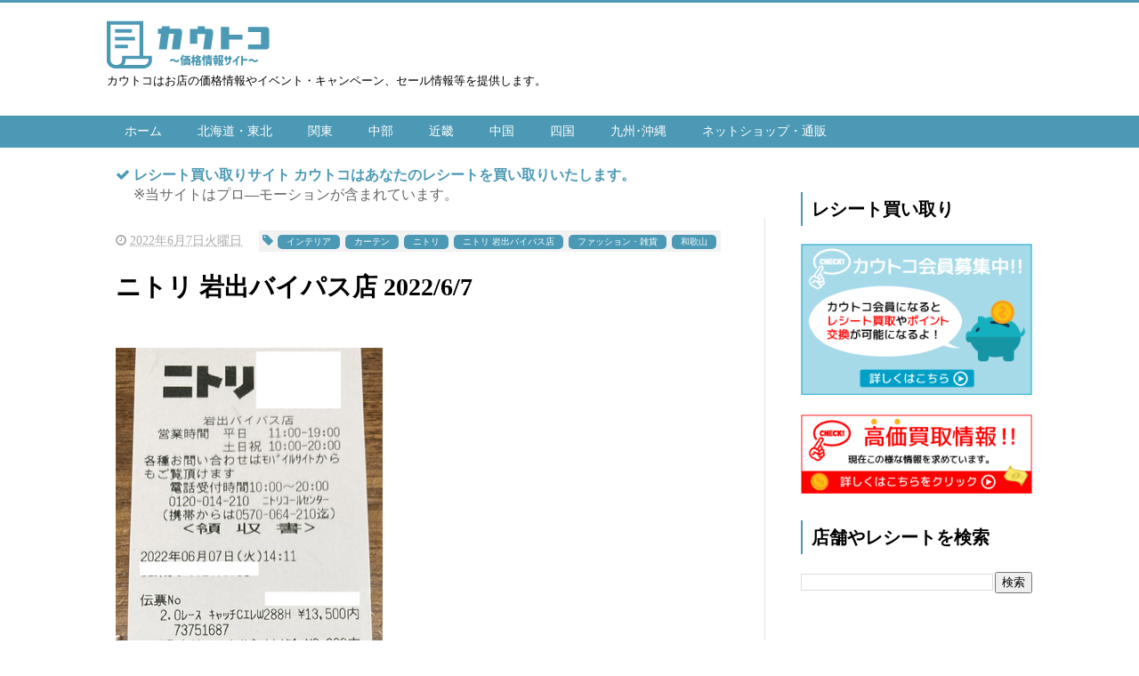

--- FILE ---
content_type: text/html; charset=UTF-8
request_url: https://www.kautco.com/2022/06/202267.html
body_size: 24141
content:
<!DOCTYPE html>
<html class='v2' dir='ltr' xmlns='http://www.w3.org/1999/xhtml' xmlns:b='http://www.google.com/2005/gml/b' xmlns:data='http://www.google.com/2005/gml/data' xmlns:expr='http://www.google.com/2005/gml/expr'>
<head>
<link href='https://www.blogger.com/static/v1/widgets/335934321-css_bundle_v2.css' rel='stylesheet' type='text/css'/>
<!-- Google tag (gtag.js) -->
<script async='async' src='https://www.googletagmanager.com/gtag/js?id=G-QP8FMNWC6V'></script>
<script>
  window.dataLayer = window.dataLayer || [];
  function gtag(){dataLayer.push(arguments);}
  gtag('js', new Date());

  gtag('config', 'G-QP8FMNWC6V');
</script>
<script src="//ajax.googleapis.com/ajax/libs/jquery/1.8.2/jquery.min.js" type="text/javascript"></script>
<link href='https://maxcdn.bootstrapcdn.com/font-awesome/4.4.0/css/font-awesome.min.css' rel='stylesheet'/>
<!--<b:include data='blog' name='all-head-content'/>-->
<meta content='text/html; charset=UTF-8' http-equiv='Content-Type'/>
<!--Can't find substitution for tag [blog.latencyHeadScript]-->
<!--Can't find substitution for tag [blog.mobileHeadScript]-->
<meta content='blogger' name='generator'/>
<link href='https://www.kautco.com/favicon.ico' rel='icon' type='image/x-icon'/>
<link rel="alternate" type="application/atom+xml" title="カウトコ 価格情報サイト - Atom" href="https://www.kautco.com/feeds/posts/default" />
<link rel="alternate" type="application/rss+xml" title="カウトコ 価格情報サイト - RSS" href="https://www.kautco.com/feeds/posts/default?alt=rss" />
<link rel="service.post" type="application/atom+xml" title="カウトコ 価格情報サイト - Atom" href="https://www.blogger.com/feeds/3163464802017071552/posts/default" />

<link rel="alternate" type="application/atom+xml" title="カウトコ 価格情報サイト - Atom" href="https://www.kautco.com/feeds/2485398685059898220/comments/default" />
<!--Can't find substitution for tag [blog.openIdOpTag]-->
<link href='https://blogger.googleusercontent.com/img/b/R29vZ2xl/AVvXsEhiLJL8XhCVN8oFqK_2yVIU_EIHCdpm4612Hnl9KxhxECV-7FW30g1OE8-OqGRmL-0h5Qwx0gy4usklcgSv4WtAYRu9fs9FTidJbKu7Yo_Ygtkfa9pmKy36QHokV4zFf7NAeI8Yv5AnkRkMr0D0iiwki9kkEKTd-rUjLETaTnXLU609z-09R-tHw4ZW/s16000/1fRRdkxiJY.jpg' rel='image_src'/>
<meta content='https://www.kautco.com/2022/06/202267.html' property='og:url'/>
<meta content='ニトリ 岩出バイパス店 2022/6/7 ' property='og:title'/>
<meta content='カウトコは価格情報やセール情報等を提供します。' property='og:description'/>
<meta content='https://blogger.googleusercontent.com/img/b/R29vZ2xl/AVvXsEhiLJL8XhCVN8oFqK_2yVIU_EIHCdpm4612Hnl9KxhxECV-7FW30g1OE8-OqGRmL-0h5Qwx0gy4usklcgSv4WtAYRu9fs9FTidJbKu7Yo_Ygtkfa9pmKy36QHokV4zFf7NAeI8Yv5AnkRkMr0D0iiwki9kkEKTd-rUjLETaTnXLU609z-09R-tHw4ZW/w1200-h630-p-k-no-nu/1fRRdkxiJY.jpg' property='og:image'/>
<!--Can't find substitution for tag [blog.ieCssRetrofitLinks]-->
<!--[if IE]><script> (function() { var html5 = ("abbr,article,aside,audio,canvas,datalist,details," + "figure,footer,header,hgroup,mark,menu,meter,nav,output," + "progress,section,time,video").split(','); for (var i = 0; i < html5.length; i++) { document.createElement(html5[i]); } try { document.execCommand('BackgroundImageCache', false, true); } catch(e) {} })(); </script> <![endif]-->
<meta content='summary_large_image' name='twitter:card'/>
<meta content='https://www.kautco.com/' name='twitter:domain'/>
<meta content='https://www.kautco.com/2022/06/202267.html' name='twitter:url'/>
<meta content='ニトリ 岩出バイパス店 2022/6/7 ' name='twitter:title'/>
<meta content='https://blogger.googleusercontent.com/img/b/R29vZ2xl/AVvXsEhiLJL8XhCVN8oFqK_2yVIU_EIHCdpm4612Hnl9KxhxECV-7FW30g1OE8-OqGRmL-0h5Qwx0gy4usklcgSv4WtAYRu9fs9FTidJbKu7Yo_Ygtkfa9pmKy36QHokV4zFf7NAeI8Yv5AnkRkMr0D0iiwki9kkEKTd-rUjLETaTnXLU609z-09R-tHw4ZW/s16000/1fRRdkxiJY.jpg' name='twitter:image:src'/>
<meta content='width=device-width, initial-scale=1.0' name='viewport'/>
<!--<b:include data='blog' name='all-head-content'/>-->
<meta content='text/html; charset=UTF-8' http-equiv='Content-Type'/>
<!--Can't find substitution for tag [blog.latencyHeadScript]-->
<!--Can't find substitution for tag [blog.mobileHeadScript]-->
<meta content='blogger' name='generator'/>
<link href='https://www.kautco.com/favicon.ico' rel='icon' type='image/x-icon'/>
<link rel="alternate" type="application/atom+xml" title="カウトコ 価格情報サイト - Atom" href="https://www.kautco.com/feeds/posts/default" />
<link rel="alternate" type="application/rss+xml" title="カウトコ 価格情報サイト - RSS" href="https://www.kautco.com/feeds/posts/default?alt=rss" />
<link rel="service.post" type="application/atom+xml" title="カウトコ 価格情報サイト - Atom" href="https://www.blogger.com/feeds/3163464802017071552/posts/default" />

<link rel="alternate" type="application/atom+xml" title="カウトコ 価格情報サイト - Atom" href="https://www.kautco.com/feeds/2485398685059898220/comments/default" />
<!--Can't find substitution for tag [blog.openIdOpTag]-->
<link href='https://blogger.googleusercontent.com/img/b/R29vZ2xl/AVvXsEhiLJL8XhCVN8oFqK_2yVIU_EIHCdpm4612Hnl9KxhxECV-7FW30g1OE8-OqGRmL-0h5Qwx0gy4usklcgSv4WtAYRu9fs9FTidJbKu7Yo_Ygtkfa9pmKy36QHokV4zFf7NAeI8Yv5AnkRkMr0D0iiwki9kkEKTd-rUjLETaTnXLU609z-09R-tHw4ZW/s16000/1fRRdkxiJY.jpg' rel='image_src'/>
<meta content='https://www.kautco.com/2022/06/202267.html' property='og:url'/>
<meta content='ニトリ 岩出バイパス店 2022/6/7 ' property='og:title'/>
<meta content='カウトコは価格情報やセール情報等を提供します。' property='og:description'/>
<meta content='https://blogger.googleusercontent.com/img/b/R29vZ2xl/AVvXsEhiLJL8XhCVN8oFqK_2yVIU_EIHCdpm4612Hnl9KxhxECV-7FW30g1OE8-OqGRmL-0h5Qwx0gy4usklcgSv4WtAYRu9fs9FTidJbKu7Yo_Ygtkfa9pmKy36QHokV4zFf7NAeI8Yv5AnkRkMr0D0iiwki9kkEKTd-rUjLETaTnXLU609z-09R-tHw4ZW/w1200-h630-p-k-no-nu/1fRRdkxiJY.jpg' property='og:image'/>
<!--Can't find substitution for tag [blog.ieCssRetrofitLinks]-->
<!--[if IE]><script> (function() { var html5 = ("abbr,article,aside,audio,canvas,datalist,details," + "figure,footer,header,hgroup,mark,menu,meter,nav,output," + "progress,section,time,video").split(','); for (var i = 0; i < html5.length; i++) { document.createElement(html5[i]); } try { document.execCommand('BackgroundImageCache', false, true); } catch(e) {} })(); </script> <![endif]-->
<!--404ページのタイトル-->
<!--ブログタイトル-->
<!--記事ページのタイトル-->
<title>
ニトリ 岩出バイパス店 2022/6/7 |カウトコ 価格情報サイト
</title>
<!--CSS-->
<style id='page-skin-1' type='text/css'><!--
/*
-----------------------------------------------
Blogger Template Style
Name:Vaster2
Designer: Toumasu
URL:www.vaster2.com
----------------------------------------------- */
<Group description="ページ全体の背景" selector="body">
<Variable name="body.background.color" description="全体の背景" type="color" default="#ffffff"/>
</Group>
<Group description="ヘッダー" selector=".Header">
<Variable name="header.background.color" description="ヘッダー背景" type="color" default="#ffffff"/>
<Variable name="header.topborder.color" description="ヘッダー上線" type="color" default="#4b99b5"/>
<Variable name="header.title.color" description="ヘッダー文字" type="color" default="#000000"/>
<Variable name="header.description.color" description="ヘッダー説明文" type="color" default="#000000"/>
</Group>
<Group description="ヘッダーナビ" selector=".PageList">
<Variable name="headernavi.background.color" description="ヘッダーナビ背景" type="color" default="#4b99b5"/>
<Variable name="headernavi.link.color" description="リンク背景" type="color" default="#4b99b5"/>
<Variable name="headernavi.link.hover" description="リンク背景&#65288;カーソル&#65289;" type="color" default="#4b99b5"/>
<Variable name="headernavi.font.color" description="リンク文字" type="color" default="#ffffff"/>
<Variable name="headernavi.font.hover" description="リンク文字&#65288;カーソル&#65289;" type="color" default="#ffffff"/>
</Group>
<Group description="TOP&#12289;カテゴリーの記事一覧" selector=".article-list">
<Variable name="articlelist.background.color" description="カーソル合わせた時の背景" type="color" default="#f9f9f9"/>
<Variable name="articlelist.posttag.color" description="ラベル名の背景" type="color" default="#F2F2F2"/>
<Variable name="articlelist.posttag.font" description="ラベル名の文字" type="color" default="#ffffff"/>
</Group>
<Group description="記事ページ" selector=".entry-content">
<Variable name="kizi.background" description="記事部分の背景" type="color" default="#ffffff"/>
<Variable name="entryh2.color" description="大見出し(h2)の文字色" type="color" default="#ffffff"/>
<Variable name="entryh2.background" description="大見出し(h2)の背景色" type="color" default="#4b99b5"/>
<Variable name="entryh3.border" description="中見出し(h3)の左線" type="color" default="#4b99b5"/>
<Variable name="entryh3.color" description="中見出し(h3)の文字色" type="color" default="#4b99b5"/>
</Group>
<Group description="関連記事" selector="#related-posts">
<Variable name="related.color" description="文字の色(カーソル時)" type="color" default="#ffffff"/>
<Variable name="related.background" description="背景の色(カーソル時)" type="color" default="#4b99b5"/>
</Group>
<Group description="ページナビ" selector="#blog-pager">
<Variable name="pager.color" description="文字の色" type="color" default="#666666"/>
<Variable name="pager.background" description="背景の色" type="color" default="#ffffff"/>
<Variable name="pager.border" description="周囲の線" type="color" default="#dedede"/>
<Variable name="pager.color.hover" description="文字の色(カーソル時)" type="color" default="#ffffff"/>
<Variable name="pager.background.hover" description="背景の色(カーソル時)" type="color" default="#4b99b5"/>
</Group>
<Group description="サイドバーの見出し" selector=".sidebar h2, h3, h4 ">
<Variable name="sidebarh2.color" description="文字の色" type="color" default="#000000"/>
<Variable name="sidebarh2.border" description="左線の色" type="color" default="#4b99b5"/>
</Group>
<Group description="ラベルのリンク" selector=".list-label-widget-content">
<Variable name="label.color" description="文字の色" type="color" default="#666666"/>
<Variable name="label.border" description="線の色" type="color" default="#e4e4e4"/>
<Variable name="label.background" description="背景の色" type="color" default="#ffffff"/>
<Variable name="label.color.hover" description="文字の色(カーソル時)" type="color" default="#ffffff"/>
<Variable name="label.background.hover" description="背景の色(カーソル時)" type="color" default="#4b99b5"/>
</Group>
<Group description="人気記事のリンク" selector=".popular-post">
<Variable name="popular.color" description="記事タイトルの色" type="color" default="#666666"/>
<Variable name="popular.color.hover" description="記事タイトルの色(カーソル時)" type="color" default="#4b99b5"/>
</Group>
<Group description="メニューを開くボタン(スマホ時のみ)" selector=".popular-post">
<Variable name="button.color" description="ボタンの文字色" type="color" default="#ffffff"/>
<Variable name="button.background" description="ボタンの背景色" type="color" default="#4b99b5"/>
</Group>
body{
font-family:Helvetica,"游ゴシック","Yu Gothic",sans-serif;
margin:0;
font-size:16px;
line-height:1.6em;
}
img, video, object {
max-width: 100%;
height: auto;
border: none;
vertical-align: bottom;
display: block;
}
a{
text-decoration:none;
}
table,th,td {
border: 0px #000000 solid;
border-collapse: collapse;
}
.body-wrapper{
background-color:#ffffff;  /*  全体の背景色  */
}
.hikaku{
border-width: 1px;
border-color: black;
}
.hikaku th,
.hikaku td{
border-width: 1px;
border-color: black;
padding: 5px;
text-align: center;
}
.tenpo{
border-radius: 10px;
border: 1px solid #696969;
margin-bottom: 15px;
margin-top: 15px;
padding: 15px;
}
.delmargintop{
margin-top: -5px;
margin-left: 22px;
}
.wtitle{
background: rgb(75 , 153 , 181);
color: white;
font-weight: bold;
padding: 6px 10px;
}
.wcontent{
border: 1px solid rgb(75, 153, 181);
margin-top: 6px; padding: 10px;
}
.wdot{
border-radius: 5px;
border: 1px dashed #333333;
margin-bottom: 10px;
padding: 10px;
}
.notice{
margin-bottom:30px;
margin-top: -20px;
}
.notice dl{
margin-left: 10px;
margin-top: -5px;
}
.notice dt{
color:#696969;
}
.notice dd{
margin-left: 15px;
margin-top: 5px;
}
.notice dd a{
text-decoration:none;
color:#696969;
}
.notice dd a:hover {
text-decoration:underline;
color:#696969;
}
.section{
margin:initial;
}
.widget{
margin:initial;
}
/*  記事部分とサイドバー  */
.content-wrapper{
width: 1040px;  /*  記事部分&#12288;サイドバーの横幅  */
margin-right: auto;
margin-left: auto;
padding-top:20px;
}
iframe{
max-width:100%;
}
/*SNSボタンのカスタマイズ*/
.sns{
margin:10px auto;
text-align:center;
width:100%;
}
.sns ul {
list-style:none !important;
padding: initial !important;
}
.sns li {
float:left;
width:30%;
height:54px;
margin:20px 3px;
list-style:none !important;
}
.sns li span,.sns .fa{
font-size:30px !important;
}
.sns li a {
font-size:18px;
position:relative;
display:block;
padding:8px;
transition:0.3s;
font-weight: 700;
border-radius:6px;
text-align:center;
text-decoration: none;
}
/* ツイッター */
.twitter a {
color:#00acee;
background:#fff;
border:2px solid #00acee
}
.twitter a:hover {
background:#00acee;
color:#fff;
}
/* Facebook */
.facebook a {
background:#fff;
color:#3b5998;
border:2px solid #3b5998;
}
.facebook a:hover {
background:#3b5998;
color:#fff;
}
/* グーグル */
.google1 a {
background:#fff;
color:#db4a39;
border:2px solid #db4a39;
}
.google1 a:hover {
background:#db4a39;
color:#fff;
}
/* はてぶ */
.hatebu a {
background:#fff;
color:#5d8ac1;
border:2px solid #5d8ac1;
}
.hatebu a:hover {
background:#5d8ac1;
color:#fff;
}
/* feedly  */
.feedly a{
background:#fff;
color:#87c040;
border:2px solid #87c040;
}
.feedly a:hover{
background:#87c040;
color:#fff;
}
/* Pocket */
.pocket a {
background:#fff;
color:#f03e51;
border:2px solid #f03e51;
}
.pocket a:hover {
background:#f03e51;
color:#fff;
}
.clearfix:after {
content: "";
display: block;
clear: both;
}
.share-title{
padding: .5em .75em;
margin-bottom: 30px;
background:#4b99b5;
color:#ffffff;
}
@media only screen and (max-width: 780px) {
.sns li{
width:47%;
}
}
/*   リンク
----------------------------------------------- */
.post a{
text-decoration:none;
color:#3366cc;
}
.post a:hover {
text-decoration:underline;
color:#3366cc;
}
.post a:visited{
color:#3366cc;
}
/*   引用
--------------------------------------------- */
blockquote {
padding: 10px 30px;
margin: 10px 0 20px 0;
border: 1px solid #c8c8c8;
overflow-wrap: break-word;
}
/*   記事のフォント
----------------------------------------------- */
.main-outer h1{
font-size:28px;
line-height:1.6em;
margin-bottom:30px;
}
.entry-content h2{
padding: .5em .75em;
margin-bottom: 30px;
background:#4b99b5;
color:#ffffff;
}
.entry-content h3{
font-size:20px;
padding:15px 0 15px 10px;
border-left: 8px solid #4b99b5;
color:#4b99b5;
}
.main-outer p{
font-size:16px;
line-height:1.6em;
padding-bottom:24px;
}
/*   ヘッダー
--------------------------------------- */
.Header{
width:100%;
background-color: #ffffff;
padding-bottom: 30px;
border-top:3px solid #4b99b5;
}
#header-inner{
width:1040px;
margin:0 auto;
padding-top:20px;
}
.Header p{
margin:0;
}
.PageList{
width:100%;
background-color:#4b99b5;
}
.grobal-navi{
width:1040px;
margin:0 auto;
}
/*   ブログタイトル
---------------------------------------- */
.header h1{
margin-top:0;
margin-bottom:0;
}
.header-title a{
font-size:16px !important;
font-weight:700;
text-decoration:none;
color:#000000;
}
.header-title a:hover{
text-decoration:none;
}
.header-title a:visited{
color:#000000;
}
/*   ブログ説明   */
.header-description p{
font-size:13px;
margin-top:5px;
color:#000000;
}
/*   ヘッダーナビゲーション
------------------------------------------- */
.header-nav{
padding:0 !important;
}
.header-nav li{
float:left;
list-style:none;
font-size:14px;
padding:0;
}
.header-nav a{
padding: 10px 20px;
font-size: 14px;
color:#ffffff;
background:#4b99b5;
text-decoration: none;
display: block;
transition:.3s;
}
.header-nav a:hover{
background-color:#4b99b5;
color:#ffffff;
text-decoration:none;
}
div#Navbar1 {
display: none;
}
/*   記事ページ
-------------------------------------------- */
.main-outer{
float:left;
width:740px;
background:#ffffff;
padding-left:10px;
box-sizing:border-box;
}
.date-outer {
border-right:1px solid #e4e4e4;
padding-right:40px;
}
#main{
margin:0;
}
.post-outer img{
max-width:100%;&#12288;&#12288;/* 記事内の画像をはみ出させない */
height:auto;
}
/*  記事ページのリストタグのデザイン  */
.post-outer ul {
list-style-type: disc;
padding:20px;
margin-bottom: 30px !important;
}
.post-outer ol {
list-style-type: decimal;
padding:20px;
margin-bottom: 30px !important;
}
/*&#12288;記事ページの公開日 カテゴリ名 */
p.kousin{
font-size: 14px;
display: inline-block;
color: #696969;
padding-bottom:3px !important;
}
p.kousin a {
color: #696969;
}
/*   トップページ&#12289;カテゴリ&#12289;アーカイブの記事一覧
--------------------------------------------------------- */
.article-list-link{
text-decoration:none !important;
}
.article-list-link:hover{
text-decoration:none !important;
}
.article-list{
padding-bottom:30px;
padding-top:10px;
border-bottom:1px dashed #666;
float:none;
transition:0.3s;
}
.article-list:hover{
background-color:#f9f9f9;
}
.article-list img{
float:left;
width:220px;
height:300px;
padding-right:20px;
object-fit: contain;
}
/*  記事一覧のタイトル  */
.article-list-title{
overflow:hidden;
}
.article-list-title h2{
color:#666;
font-size:23px;
}
article-list-link{
color:#000;
}
.article-list-link:hover{
text-decoration:none;
}
/*   記事一覧の公開日&#12289;カテゴリ名  */
.post-timestamp {
font-size:14px !important;
margin-left: initial;
opacity:0.7;
color:#888;
padding-bottom:2px !important;
margin-right: 15px !important;
display:inline-block;
margin-top:0;
}
.post-tag{
font-size:14px !important;
background:#F2F2F2;
padding:1px 4px !important;
color:#ffffff;
margin-top:0;
display:inline-block;
}
.taglink {
display: inline-block;
position: relative;
height: 16px;/*高さ*/
line-height: 16px;/*高さ*/
vertical-align: middle;
text-align: center;
padding: 0px 10px 0 10px;/*文字の余白*/
background: #4b99b5;/*背景色*/
color: #FFF;/*文字色*/
box-sizing: border-box;
border-radius: 5px;/*角を丸く*/
font-size:10px !important;
margin: 1px;
}
a.taglink:link{color:white;}
a.taglink:visited{color:white;}
a.taglink:active{color:white;}
a.taglink:hover{color:white;background:cornflowerblue;
}
.fa-tag {color: #4b99b5}
.fa-check {color: #4b99b5}
/*   記事一覧の要約   */
.snippet{
font-size:14px;
padding:0 !important;
color:#888;
margin-top:15px !important;
margin-bottom: 5px;
line-height:1.4em !important;
word-break:break-all;
display: -webkit-box;
-webkit-box-orient: vertical;
-webkit-line-clamp: 4;
}
/*   パンくずリスト
--------------------------------------- */
.breadcrumb-wrapper {
margin: 30px 0 15px;
}
.breadcrumb {
padding:0 !important;
}
.breadcrumb a {
color: #666;
font-size:13px;
text-decoration:none;
}
.breadcrumb li {
display: inline;
list-style-type: none;
}
.breadcrumb  li:after {
content: " > ";
}
/*   関連記事
-------------------------------------- */
#related-posts{
width:auto;
}
#related-posts a{
color:#666;
transition:0.3s;
}
#related-posts a:hover{
color:#ffffff;
background:#4b99b5;
}
#related-posts h2{
padding: .5em .75em;
margin-bottom: 30px;
background:#4b99b5;
color:#ffffff;
}
#related-posts .related_img {
margin:5px;
width: 140px;
height: 100px;
transition:all 300ms ease-in-out;
}
#related-title {
font-size:12px;
width:140px;
height: 70px;
font-weight:700;
margin-right: 5px;
margin-left: 5px;
box-sizing: border-box;
}
#related-posts .related_img:hover{
filter:alpha(opacity=70);
}
p.st-post-footer-buttons {
display: none;
}
/*    ページナビゲーション
------------------------------------------------ */
#blog-pager a{
font-size: 14px;
padding:16px 8px;
width:130px;
box-sizing:border-box;
color:#666666;
background-color:#ffffff;
border:1px solid #dedede;
margin:3px 6px;
display: inline-block;
transition:0.3s;
}
#blog-pager a:hover{
text-decoration:none;
color:#ffffff;
background:#4b99b5;
}
#blog-pager .pages{border:none;}
/*   サイドバー
-------------------------------------- */
.sidebar {
width:300px;
max-width:100%;
float:left;
padding-left:40px;
box-sizing:border-box;
}
/*   サイドバー見出し   */
.sidebar h2,h3,h4{
padding:5px 0 5px 10px;
font-size:20px;
font-weight:700;
border-left: 2px solid #4b99b5;
color:#000000;
margin-bottom: 20px;
margin-top: 30px;
}
/*   人気記事
--------------------------------------- */
.popular-post ul li a {
font-size: 15px;
color:#666666;
font-weight: 700;
}
.popular-post ul li a:hover{
color:#4b99b5;
}
.popular-post ul li{
margin: 5px 0;
list-style-type:none;
}
.popular-post ul{
padding:0;
}
.item-thumbnail{
float:left;
margin: 0 10px 10px 0;
}
.item-thumbnail a:hover{
opacity:0.7;
}
.item-snippet p {
overflow: hidden;
display: -webkit-box;
-webkit-box-orient: vertical;
-webkit-line-clamp: 2;
font-size:13px;
line-height:1.4em;
margin: 0;
}
.item-content {
margin: 5px;
}
/*   月別アーカイブ
--------------------------------------- */
.archive-list ul{
padding:0 0 20px 10px;
list-style-type:none;
line-height:1.5em;
}
.archive-list ul a{
color:#2098a8;
}
.archive-list ul li{
padding-bottom:7px;
}
/*   ラベル
-------------------------------------------- */
.list-label-widget-content ul li a {
font-size: 13px;
color:#666666;
transition:0.4s;  /* 徐々に変化させる */
padding: 6px 10px;
border: 1px solid #e4e4e4;
border-radius: 2px;
background-color:#ffffff
}
.list-label-widget-content ul li a:hover{
color:#ffffff;
background-color:#4b99b5;
text-decoration:none;
}
.list-label-widget-content ul{
list-style-type: none;
padding:0;
line-height:initial;
}
.list-label-widget-content ul li{
margin: 5px 2px;
display:inline-block;
}
/*=================================================================================
カエレバ&#12539;ヨメレバ&#12539;トマレバ
=================================================================================*/
.cstmreba {
width: 98%;
height:auto;
margin:36px 0;
font-family:'Lucida Grande','Hiragino Kaku Gothic ProN',Helvetica, Meiryo, sans-serif;
line-height: 1.5;
word-wrap: break-word;
box-sizing: border-box;
display: block;
}
/* WordPressで自動挿入されるPタグの余白を対処 */
.cstmreba p {
margin: 0;
padding: 0;
}
.cstmreba a {
transition: 0.8s ;
color:#285EFF; /* テキストリンクカラー */
}
.cstmreba a:hover {
color:#FFCA28; /* テキストリンクカラー(マウスオーバー時) */
}
.booklink-box, .kaerebalink-box, .tomarebalink-box {
width: 100%;
background-color: #fff;  /* 全体の背景カラー */
overflow: hidden;
border: 1px solid #ddd; /* 外枠 */
border-radius: 0px;
box-sizing: border-box;
padding: 12px 8px;
}
/* サムネイル画像ボックス */
.booklink-image,
.kaerebalink-image,
.tomarebalink-image {
width:150px;
float:left;
margin:0 14px 0 0;
text-align: center;
}
.booklink-image a,
.kaerebalink-image a,
.tomarebalink-image a {
width:100%;
display:block;
}
/* サムネイル画像 */
.booklink-image a img, .kaerebalink-image a img, .tomarebalink-image a img {
margin:0 ;
padding: 0;
text-align:center;
}
.booklink-info, .kaerebalink-info, .tomarebalink-info {
overflow:hidden;
line-height:170%;
color: #333;
}
/* infoボックス内リンク下線非表示 */
.booklink-info a,
.kaerebalink-info a,
.tomarebalink-info a {
text-decoration: none;
}
/* 作品&#12539;商品&#12539;ホテル名 リンク */
.booklink-name>a,
.kaerebalink-name>a,
.tomarebalink-name>a {
border-bottom: 1px dotted ;
font-size:16px;
}
/* powered by */
.booklink-powered-date,
.kaerebalink-powered-date,
.tomarebalink-powered-date {
font-size:10px;
line-height:150%;
}
.booklink-powered-date a,
.kaerebalink-powered-date a,
.tomarebalink-powered-date a {
border-bottom: 1px dotted ;
color: #333;
}
.booklink-powered-date a:hover,
.kaerebalink-powered-date a:hover,
.tomarebalink-powered-date a:hover {
color:#333;
}
/* 著者&#12539;住所 */
.booklink-detail, .kaerebalink-detail, .tomarebalink-address {
font-size:12px;
}
.kaerebalink-link1 img, .booklink-link2 img, .tomarebalink-link1 img {
display:none !important;
}
.kaerebalink-link1, .booklink-link2, .tomarebalink-link1 {
display: inline-block;
width: 100%;
margin-top: 5px;
}
.booklink-link2>div,
.kaerebalink-link1>div,
.tomarebalink-link1>div {
float:left;
width:31%;
min-width:125px;
margin:0.5% 1%;
}
/***** ボタンデザインここから ******/
.booklink-link2 a,
.kaerebalink-link1 a,
.tomarebalink-link1 a {
width: 100%;
display: inline-block;
text-align: center;
box-sizing: border-box;
font-size: 13px;
font-weight: bold;
line-height: 180%;
padding:3% 1%;
margin: 1px 0;
border-radius: 4px;
box-shadow: 0 2px 0 #ccc;
background: -moz-linear-gradient(top,#fafafa,#EEE);
background: -webkit-gradient(linear, left top, left bottom, from(#fafafa), to(#eee));
}
.booklink-link2 a:hover,
.kaerebalink-link1 a:hover,
.tomarebalink-link1 a:hover {
text-decoration: underline;
}
/* トマレバ */
.tomarebalink-link1 .shoplinkrakuten a { color: #76ae25; }/* 楽天トラベル */
.tomarebalink-link1 .shoplinkjalan a { color: #ff7a15; }/* じゃらん */
.tomarebalink-link1 .shoplinkjtb a { color: #c81528; }/* JTB */
.tomarebalink-link1 .shoplinkknt a { color: #0b499d; }/* KNT */
.tomarebalink-link1 .shoplinkikyu a { color: #bf9500; }/* 一休 */
.tomarebalink-link1 .shoplinkrurubu a { color: #000066; }/* るるぶ */
.tomarebalink-link1 .shoplinkyahoo a { color: #ff0033; }/* Yahoo!トラベル */
/* カエレバ */
.kaerebalink-link1 .shoplinkyahoo a {color:#ff0033;} /* Yahoo!ショッピング */
.kaerebalink-link1 .shoplinkbellemaison a { color:#84be24 ; }	/* ベルメゾン */
.kaerebalink-link1 .shoplinkcecile a { color:#8d124b; } /* セシール */
.kaerebalink-link1 .shoplinkwowma a { color:#ea5404; } /* Wowma */
.kaerebalink-link1 .shoplinkkakakucom a {color:#314995;} /* 価格コム */
/* ヨメレバ */
.booklink-link2 .shoplinkkindle a { color:#007dcd;} /* Kindle */
.booklink-link2 .shoplinkrakukobo a{ color:#d50000; } /* 楽天kobo */
.booklink-link2  .shoplinkbk1 a { color:#0085cd; } /* honto */
.booklink-link2 .shoplinkehon a { color:#2a2c6d; } /* ehon */
.booklink-link2 .shoplinkkino a { color:#003e92; } /* 紀伊國屋書店 */
.booklink-link2 .shoplinkebj a { color:#f8485e; } /* ebookjapan */
.booklink-link2 .shoplinktoshokan a { color:#333333; } /* 図書館 */
/* カエレバ&#12539;ヨメレバ共通 */
.kaerebalink-link1 .shoplinkamazon a,
.booklink-link2 .shoplinkamazon a { color:#FF9901; } /* Amazon */
.kaerebalink-link1 .shoplinkrakuten a ,
.booklink-link2 .shoplinkrakuten a { color: #c20004; } /* 楽天 */
.kaerebalink-link1 .shoplinkseven a,
.booklink-link2 .shoplinkseven a { color:#225496;} /* 7net */
/***** ボタンデザインここまで ******/
.booklink-footer {
clear:both;
}
/***  解像度480px以下のスタイル ***/
@media screen and (max-width:480px){
.booklink-image,
.kaerebalink-image,
.tomarebalink-image {
width:100%;
float:none;
}
.booklink-link2>div,
.kaerebalink-link1>div,
.tomarebalink-link1>div {
width: 49%;
margin: 0.5%;
}
.booklink-info,
.kaerebalink-info,
.tomarebalink-info {
text-align:center;
padding-bottom: 1px;
}
}
/*   フッター
----------------------------------------------- */
.footer-outer{
color:#999;
width:100%;
clear:both;
font-size:14px;
padding-top:40px;
padding-bottom:30px;
}
.footer-outer a{
color:#999;
}
.footer-outer a:hover{
text-decoration:none;
}
/*  メニューを開くボタン  */
.button-toggle{
display:none;
}
@media screen and (max-width: 768px){
.button-toggle{
display:block !important;
width:100%;
box-sizing:border-box;
color:#ffffff;
padding:8px 10px;
margin:10px auto;
background:#4b99b5;
;
}
}
/*   レスポンシブデザイン
--------------------------------------------------- */
@media screen and (max-width: 768px){
.content-wrapper{
width:auto;
margin:0 auto;
padding-top:5px;
padding-left:3px;
padding-right:3px;
}
.post-timestamp {
margin:0 !important;
font-size:12px !important;
line-height: initial !important;
opacity:1;
}
.post-tag{
font-size:12px !important;
padding:1px 4px !important;
line-height: initial !important;
}
#header-inner{
width:auto;
margin:0 auto;
padding-left:20px;
padding-right:10px;
}
nav{
max-width:auto !important;
height:auto;
margin:0 auto;
display:block;
}
.header-nav{
width:auto;
height:auto;
background:#000;
margin:0 auto;
background:#f9f9f9;
}
.header-nav li {
float:none;
}
.PageList{
background-color:transparent;
}
.header-nav a{
padding:20px 20px;
font-size:16px;
}
.main-outer{
width:100%;
padding:0 !important;
float:none;
margin-left:auto;
margin-right:auto;
}
.post-body{
padding:0 15px;
width:100%;
box-sizing: border-box;
}
.date-outer {
border-right:none !important;
padding-right:0 !important;
}
.grobal-navi{
width:auto;
display: none;
}
.article-list {
padding:15px 5px 10px 10px !important;
}
.article-thumbnail img{
width:100px !important;
height:170px !important;
}
.article-thumbnail{
text-align:center;
}
.post-box{
text-align:center;
}
.article-list{
width:auto;
float:none;
}
.article-list-title h2{
font-size:16px;
line-height:1.4em;
}
.snippet{
font-size:10px;
margin-top:5px
}
#related-posts{
width:98%;
margin-left:auto;
margin-right:auto;
}
#related-posts .related_img{
width:140px;
box-sizing:border-box;
height:100px;
}
img{
max-width:95%;
height:auto;
}
.sidebar{
width:90%;
float:none;
padding-left:initial;
margin-left:auto;
margin-right:auto;
}
.item-snippet{
display:none;
}
.archive-list ul li{
padding-bottom:10px;
}
.footer-outer{
width:auto;
margin:0;
bottom:0;
}
}

--></style>
<script type='text/javascript'>
        (function(i,s,o,g,r,a,m){i['GoogleAnalyticsObject']=r;i[r]=i[r]||function(){
        (i[r].q=i[r].q||[]).push(arguments)},i[r].l=1*new Date();a=s.createElement(o),
        m=s.getElementsByTagName(o)[0];a.async=1;a.src=g;m.parentNode.insertBefore(a,m)
        })(window,document,'script','https://www.google-analytics.com/analytics.js','ga');
        ga('create', 'UA-122170575-1', 'auto', 'blogger');
        ga('blogger.send', 'pageview');
      </script>
<!--Related Posts with thumbnails Scripts and Styles Start-->
<!-- remove -->
<script src="//makingdifferent.github.io/blogger-widgets/related_posts_widget.js" type="text/javascript"></script>
<!-- remove -->
<meta content='GM9M-k8QHlOwlhf_6wF4gsFwVOUVXZc-6DupctadUgw' name='google-site-verification'/>
<!-- [START] 目次作成プラグイン-->
<script>
    //以下のオプションを好みに合わせて変更して下さい
    //オプションの詳しい説明は&#12289;(https://www.sukerou.com/2018/10/blogger-table-of-contents-javascript.html)を参照
    var toc_options = {
      target: ["h2", "h3"],
      autoNumber:  true,
      condTargetCount: 2,
      insertPosition: "firstHeadBefore",
      showToc: true,
      width: "auto",
      marginTop: "20px",
      marginBottom: "20px",
      indent: "20px",
      postBodySelector: ".widget.Blog"
    };

    //これ以降のソースは編集しないでください
    ;(function (window) { var id_seq= 0; document.addEventListener('DOMContentLoaded', function () { var rootElement= document.querySelector(toc_options.postBodySelector); if (rootElement== null || typeof rootElement=== "undefined") { return;} if (toc_options.target.length== 0) return; rootContent= searchHeadLine(toc_options, rootElement); if (rootContent.children.length >= toc_options.condTargetCount) { var wrap= createElement(rootContent); appendElement(wrap);}}); function searchHeadLine(toc_options, rootElement) { var count= toc_options.target.length; var fn= function (index, element, parentContent) { var currentTarget= toc_options.target[index]; var nextTarget= index < count - 1 ? toc_options.target[index + 1] : ""; var id= "toc_headline_" + (++id_seq); var content= createItem(currentTarget, text(element), index + 1, id); parentContent.children.push(content); element.id= id; var el= next(element); if (nextTarget== "") { return;} var prevTarget= ""; for(var i= index; i >= 0; i--) { prevTarget += (toc_options.target[i] + ",");} while (true) { if (el== null || typeof el=== "undefined") break; if (tagName(el)== currentTarget) break; if (tagName(el)== nextTarget) { fn(index + 1, el, content);} else { var nextElements= el.querySelectorAll(prevTarget + nextTarget); var breakFlg= false; for (var i= 0; i < nextElements.length; i++) { if (tagName(nextElements[i]) != nextTarget) { exitFlg= true; break;} fn(index + 1, nextElements[i], content);} if (breakFlg) break;} var el= next(el);}}; var rootContent= createItem("ROOT", "", 0); var elements= rootElement.getElementsByTagName(toc_options.target[0]); for (var i= 0; i < elements.length; i++) { fn(0, elements[i], rootContent, "");} return rootContent;} function createElement(rootContent) { var wrap= document.createElement("div"); wrap.classList.add("b-toc-container"); wrap.style.marginTop= toc_options.marginTop; wrap.style.marginBottom= toc_options.marginTop; if (toc_options.width== "100%") { wrap.style.display= "block";} else { wrap.style.width= toc_options.width;} var p= document.createElement("p"); var span1= document.createElement("span"); var span2= document.createElement("span"); var span3= document.createElement("span"); span2.classList.add("b-toc-show-wrap"); span3.classList.add("b-toc-show-wrap"); var a= document.createElement("a"); span1.innerText= "目次"; span2.innerText= "["; span3.innerText= "]"; a.href= "javascript:void(0);"; p.appendChild(span1); p.appendChild(span2); p.appendChild(a); p.appendChild(span3); var toggleToc= function (state) { var s= typeof state=== "boolean" ? state : hasClass(wrap, "hide"); if (s) { a.innerText= "非表示"; wrap.classList.remove("hide");} else { a.innerText= "表示"; wrap.classList.add("hide");}}; a.addEventListener('click', toggleToc); toggleToc(toc_options.showToc); var ul= document.createElement("ul"); ul.classList.add("toc-root-list"); rootContent.children.forEach(function (content, index) { createContentItemElement(ul, content, (index + 1) + "");}); wrap.appendChild(p); wrap.appendChild(ul); return wrap;} function createContentItemElement(ul, content, no) { var li= document.createElement("li"); li.classList.add("toc-list-item"); var a= document.createElement("a"); li.style.paddingLeft= toc_options.indent; ul.style.paddingLeft= 0; a.href= "#" + content.id; smoothScroll(a); if (toc_options.autoNumber) { var spanNm= document.createElement("span"); spanNm.classList.add("toc-number"); spanNm.innerText= no + ".";} var spanText= document.createElement("span"); spanText.classList.add("toc-text"); spanText.innerText= content.text; if (toc_options.autoNumber) a.appendChild(spanNm); a.appendChild(spanText); li.appendChild(a); ul.appendChild(li); if (content.children.length > 0) { var childUl= document.createElement("ul"); childUl.classList.add("toc-sub-list"); li.appendChild(childUl); content.children.forEach(function (childContent, index) { createContentItemElement(childUl, childContent, no + "." + (index + 1));});}} function smoothScroll(a) { a.addEventListener('click', (e)=> { e.preventDefault(); let href= a.getAttribute('href'); let targetElement= document.getElementById(href.replace('#', '')); const rect= targetElement.getBoundingClientRect().top; const offset= window.pageYOffset; const target= rect + offset - 0; window.scrollTo({ top: target, behavior: 'smooth', });});} function appendElement(element) { var el= null; var rootElement= document.querySelector(toc_options.postBodySelector); if (toc_options.insertPosition== "firstHeadBefore" || toc_options.insertPosition== "firstHeadAfter") { el= rootElement.querySelector(toc_options.target[0]);} else if (toc_options.insertPosition== "top") { el= rootElement;} if (el== null) return; if (toc_options.insertPosition== "firstHeadBefore") { before(el, element);} else if (toc_options.insertPosition== "firstHeadAfter") { after(el, element);} else if (toc_options.insertPosition== "top") { before(el, element);}} function createItem(tagName, text, nestLevel, id) { return { tagName: tagName, text: text, children: [], nestLevel: nestLevel, id: id
};} function text(element) { return element.innerText;} function next(element) { return element.nextElementSibling;} function prev(element) { return element.previousElementSibling;} function tagName(element) { return element.tagName.toLowerCase();} function hasClass(element, className) { return element.classList.contains(className);} function parentElement(element) { return element.parentNode;} function after(element, insertElement) { var parent= parentElement(element); var nextEl= next(element); if (parent != null && nextEl != null) { parent.insertBefore(insertElement, nextEl);}} function before(element, insertElement) { var parent= parentElement(element); if (parent != null) { parent.insertBefore(insertElement, element);}} })(window); 
  </script>
<style type='text/css'>
     .b-toc-container{background:#f9f9f9;border:1px solid #aaa;padding:10px;margin-bottom:1em;width:auto;display:table;font-size:95%}.b-toc-container p{text-align:center;margin:0;padding:0}.b-toc-container ul{list-style-type:none;list-style:none;margin:0;padding:0}.b-toc-container>ul{margin:15px 0 0}.b-toc-container.hide>ul{display:none}.b-toc-container ul li{margin:0;padding:0 0 0 20px;list-style:none}.b-toc-container ul li:after,.b-toc-container ul li:before{background:0;border-radius:0;content:""}.b-toc-container ul li a{text-decoration:none;color:#008db7!important;font-weight:400;display:flex;align-items:flex-start;flex-wrap:nowrap}.b-toc-container ul li .toc-number{margin:0 .5em 0 0;white-space:nowrap}.b-toc-container ul li .toc-text:hover{text-decoration:underline}
  </style>
<!-- [END] 目次作成プラグイン-->
<link href='https://www.blogger.com/dyn-css/authorization.css?targetBlogID=3163464802017071552&amp;zx=3b20f68b-f602-45e2-8e2a-8d1ef691d300' media='none' onload='if(media!=&#39;all&#39;)media=&#39;all&#39;' rel='stylesheet'/><noscript><link href='https://www.blogger.com/dyn-css/authorization.css?targetBlogID=3163464802017071552&amp;zx=3b20f68b-f602-45e2-8e2a-8d1ef691d300' rel='stylesheet'/></noscript>
<meta name='google-adsense-platform-account' content='ca-host-pub-1556223355139109'/>
<meta name='google-adsense-platform-domain' content='blogspot.com'/>

<script async src="https://pagead2.googlesyndication.com/pagead/js/adsbygoogle.js?client=ca-pub-9068856145659429&host=ca-host-pub-1556223355139109" crossorigin="anonymous"></script>

<!-- data-ad-client=ca-pub-9068856145659429 -->

</head>
<!--ここからHTML-->
<body>
<!--レスポンシブメニューのためのjavascriptコード-->
<script type='text/javascript'>
 /*<![CDATA[*/
$(function(){
if ($(window).width()<900) {
    $('nav').css('display','none');
    $('.button-toggle').on('click', function() {
        $('nav').slideToggle();
    });
	}
});
 /*]]>*/
</script>
<div class='body-wrapper'>
<!--ここからヘッダー-->
<header>
<div class='header-outer'>
<div class='header section' id='header'><div class='widget Header' data-version='1' id='Header1'>
<div id='header-inner'>
<a href='https://www.kautco.com/' style='display: block'>
<img alt='カウトコ 価格情報サイト' height='54px; ' id='Header1_headerimg' src='https://blogger.googleusercontent.com/img/b/R29vZ2xl/AVvXsEhhjs7iXv6LaDANspGzHQwSeBGvN5D5u76Tr0mfmFxGV6MCQoQBlbC_NY3jfkm5ck_vRtd8p5LLoO8CGEBUXNDnnIFsAnS20opnOVpccot0SX-fdafXooCMcPHN-hC6tagFDPlDCO_HrPQ/s184/logo_kautco.gif' style='display: block' width='184px; '/>
</a>
<div class='header-description'>
<p>
カウトコはお店の価格情報やイベント&#12539;キャンペーン&#12289;セール情報等を提供します&#12290;
</p>
</div>
</div>
</div><div class='widget PageList' data-version='1' id='PageList1'>
<div class='button-toggle'><i class='fa fa-bars'></i>メニューを開く</div>
<nav class='grobal-navi'>
<ul class='header-nav'>
<li>
<a href='https://www.kautco.com/?max-results=10'>
ホーム
</a>
</li>
<li>
<a href='https://www.kautco.com/p/area1.html?max-results=10'>
北海道&#12539;東北
</a>
</li>
<li>
<a href='https://www.kautco.com/p/area2.html?max-results=10'>
関東
</a>
</li>
<li>
<a href='https://www.kautco.com/p/area3.html?max-results=10'>
中部
</a>
</li>
<li>
<a href='https://www.kautco.com/p/area4.html?max-results=10'>
近畿
</a>
</li>
<li>
<a href='https://www.kautco.com/p/area5.html?max-results=10'>
中国
</a>
</li>
<li>
<a href='https://www.kautco.com/p/area6.html?max-results=10'>
四国
</a>
</li>
<li>
<a href='https://www.kautco.com/p/area7.html?max-results=10'>
九州&#65381;沖縄
</a>
</li>
<li>
<a href='https://www.kautco.com/p/netshop.html?max-results=10'>
ネットショップ&#12539;通販
</a>
</li>
</ul>
</nav>
<div class='clear'></div>
</div></div>
</div>
</header>
<div style='clear:both;'></div>
<!--ヘッダーここまで-->
<!--メイン-->
<div class='content-wrapper'>
<!--コンテンツ部分-->
<div class='main-outer'>
<!--404ページ-->
<!--404ページここまで-->
<div class='main section' id='main'><div class='widget HTML' data-version='1' id='HTML2'>
<div class='widget-content'>
<div style="padding-bottom:15px;">
<i aria-hidden='true' class='fa fa-check'></i>
<a href="https://receipt.kautco.com/" style="color:#4b99b5;font-weight:bold;">レシート買い取りサイト カウトコはあなたのレシートを買い取りいたします&#12290;</a>
<br />
&#12288; <span style="color: #666666;">&#8251;当サイトはプロ&#8213;モーションが含まれています&#12290;</span>
</div>
</div>
<div class='clear'></div>
</div><div class='widget HTML' data-version='1' id='HTML1'>
<div class='clear'></div>
</div><div class='widget Blog' data-version='1' id='Blog1'>
<!--Can't find substitution for tag [defaultAdStart]-->

                    <div class="date-outer">
                  

                    <div class="date-posts">
                  
<div class='post-outer'>
<div class='post hentry' itemprop='blogPost' itemscope='itemscope' itemtype='http://schema.org/BlogPosting'>
<meta content='https://blogger.googleusercontent.com/img/b/R29vZ2xl/AVvXsEhiLJL8XhCVN8oFqK_2yVIU_EIHCdpm4612Hnl9KxhxECV-7FW30g1OE8-OqGRmL-0h5Qwx0gy4usklcgSv4WtAYRu9fs9FTidJbKu7Yo_Ygtkfa9pmKy36QHokV4zFf7NAeI8Yv5AnkRkMr0D0iiwki9kkEKTd-rUjLETaTnXLU609z-09R-tHw4ZW/s16000/1fRRdkxiJY.jpg' itemprop='image_url'/>
<div class='post-body entry-content' id='post-body-2485398685059898220' itemprop='articleBody'>
<div class='top-meta'>
<p class='kousin'>
<span class='post-timestamp'>
<i aria-hidden='true' class='fa fa-clock-o'></i>
<script type='text/javascript'>var hiduke = "2022年6月7日火曜日"</script>
<meta content='https://www.kautco.com/2022/06/202267.html' itemprop='url'/>
<abbr class='published' itemprop='datePublished' title='2022-06-07T22:47:00+09:00'><script type='text/javascript'>document.write(hiduke)</script></abbr>
</span>
<span class='post-tag'>
<i aria-hidden='true' class='fa fa-tag'></i>
<a class='taglink' dir='ltr' href='https://www.kautco.com/search/label/%E3%82%A4%E3%83%B3%E3%83%86%E3%83%AA%E3%82%A2?max-results=10'>
インテリア
</a>
<a class='taglink' dir='ltr' href='https://www.kautco.com/search/label/%E3%82%AB%E3%83%BC%E3%83%86%E3%83%B3?max-results=10'>
カーテン
</a>
<a class='taglink' dir='ltr' href='https://www.kautco.com/search/label/%E3%83%8B%E3%83%88%E3%83%AA?max-results=10'>
ニトリ
</a>
<a class='taglink' dir='ltr' href='https://www.kautco.com/search/label/%E3%83%8B%E3%83%88%E3%83%AA%20%E5%B2%A9%E5%87%BA%E3%83%90%E3%82%A4%E3%83%91%E3%82%B9%E5%BA%97?max-results=10'>
ニトリ 岩出バイパス店
</a>
<a class='taglink' dir='ltr' href='https://www.kautco.com/search/label/%E3%83%95%E3%82%A1%E3%83%83%E3%82%B7%E3%83%A7%E3%83%B3%E3%83%BB%E9%9B%91%E8%B2%A8?max-results=10'>
ファッション&#12539;雑貨
</a>
<a class='taglink' dir='ltr' href='https://www.kautco.com/search/label/%E5%92%8C%E6%AD%8C%E5%B1%B1?max-results=10'>
和歌山
</a>
</span>
</p>
<h1 class='entry-title'>
ニトリ 岩出バイパス店 2022/6/7 
</h1>
</div>
<div class="separator" style="clear: both;"><a href="https://blogger.googleusercontent.com/img/b/R29vZ2xl/AVvXsEhiLJL8XhCVN8oFqK_2yVIU_EIHCdpm4612Hnl9KxhxECV-7FW30g1OE8-OqGRmL-0h5Qwx0gy4usklcgSv4WtAYRu9fs9FTidJbKu7Yo_Ygtkfa9pmKy36QHokV4zFf7NAeI8Yv5AnkRkMr0D0iiwki9kkEKTd-rUjLETaTnXLU609z-09R-tHw4ZW/s940/1fRRdkxiJY.jpg" style="display: block; padding: 1em 0px; text-align: center;"><img alt="ニトリ 岩出バイパス店 2022/6/7 のレシート" border="0" data-original-height="940" data-original-width="300" src="https://blogger.googleusercontent.com/img/b/R29vZ2xl/AVvXsEhiLJL8XhCVN8oFqK_2yVIU_EIHCdpm4612Hnl9KxhxECV-7FW30g1OE8-OqGRmL-0h5Qwx0gy4usklcgSv4WtAYRu9fs9FTidJbKu7Yo_Ygtkfa9pmKy36QHokV4zFf7NAeI8Yv5AnkRkMr0D0iiwki9kkEKTd-rUjLETaTnXLU609z-09R-tHw4ZW/s16000/1fRRdkxiJY.jpg" title="ニトリ 岩出バイパス店 2022/6/7 のレシート" /></a></div>
&#12304;ニトリ 岩出バイパス店 2022/6/7 &#12305;<br />
<ul style="list-style: disc;">
<li>オーダーレース キャッチCエレイル 2倍ヒダ(幅-100/丈-140cm) 288H&#12288;13,500円</li><li>NTスタイルレース 形状記憶加工&#12288;2,000円</li><li>オーダーレース キャッチCエレイル 2倍ヒダ(幅-100/丈-140cm) 210H&#12288;13,500円</li><li>NTスタイルレース 形状記憶加工&#12288;2,000円</li><li>オーダーレース キャッチCエレイル 2倍ヒダ(幅-100/丈-140cm) 192H1&#12288;7,000円</li><li>NTスタイルレース 形状記憶加工&#12288;2,000円</li><li>お好みサイズカーテン パレット3 グレー&#65288;幅-100/丈90-170cm&#65289; W288H&#12288;12,987円</li><li>お好みサイズカーテン パレット3 グレー&#65288;幅-100/丈90-170cm&#65289; W210H&#12288;12,987円</li><li>お好みサイズカーテン パレット2 ウォームグレー&#65288;幅-100/丈90-170cm&#65289; W192H1&#12288;8,659円</li><li>合計 74,633円(税込)</li>
</ul>



<p>&#9734;今回獲得ポイント&#12288;678ポイント</p><br />
<br />

<div class="tenpo">
&#12304;ニトリ 岩出バイパス店&#12288;店舗情報&#12305;
<br />インテリア用品店
<br />住所&#65306;&#12306;649-6312 和歌山県和歌山市川辺字神ノ木１９３
<br />電話番号&#65306;0120-014-210
<br />営業時間&#65306;10:00-20:00
<br />公式サイト&#65306;<a href="https://pkg.navitime.co.jp/nitori/spot/detail?code=0000000314a.shtml" target="_blank">https://pkg.navitime.co.jp/nitori/spot/detail?code=0000000314</a>
</div>
<br />
<p>上記の内容はカウトコで買い取りされたレシート情報を基に作成されております&#12290;<br/>
      掲載内容については細心の注意を払っておりますが&#12289;掲載された当時から情報が変更になる場合や&#12289;情報を誤って掲載する場合もございます&#12290;<br/>
      当サイトの掲載内容によって生じたトラブルなどに関しましては&#12289;カウトコは一切責任を負うものではありませんので予めご了承ください&#12290;<br/>
<a href='https://receipt.kautco.com/' target='_blank'>カウトコ&#65374;レシート買い取りサイト&#65374;</a>では&#12289;あなたのレシートを買い取りしています&#12290;<br/>
会員登録してレシート投稿を行うとポイントを獲得でき&#12289;集めたポイントはAmazonギフト券等に交換することが出来ます&#12290;</p>
<h3>関連記事</h3>
<script async='async' src='https://pagead2.googlesyndication.com/pagead/js/adsbygoogle.js'></script>
<ins class='adsbygoogle' data-ad-client='ca-pub-9068856145659429' data-ad-format='autorelaxed' data-ad-slot='7773109353' data-matched-content-columns-num='1' data-matched-content-rows-num='6' data-matched-content-ui-type='image_sidebyside' style='display:block'></ins>
<script>
     (adsbygoogle = window.adsbygoogle || []).push({});
</script>
<div id='MBT-google-ad'>
<script async='async' src='//pagead2.googlesyndication.com/pagead/js/adsbygoogle.js'></script>
<ins class='adsbygoogle' data-ad-client='ca-pub-9068856145659429' data-ad-format='auto' data-ad-slot='4432902946' style='display:block'></ins>
<script>
(adsbygoogle = window.adsbygoogle || []).push({});
</script>
</div>
<div>
</div>
<div style='clear: both;'></div>
</div>
</div>
<h4 class='share-title'>この記事をシェアする</h4>
<div class='sns'>
<ul class='clearfix'>
<li class='twitter'><a href='http://twitter.com/share?text=ニトリ 岩出バイパス店 2022/6/7 ｜カウトコ 価格情報サイト &url=https://www.kautco.com/2022/06/202267.html' onclick='javascript:window.open(this.href, &#39;&#39;, &#39;menubar=no,toolbar=no,resizable=yes,scrollbars=yes,height=300,width=600&#39;);return false;' target='_blank'><i class='fa fa-twitter'></i><br/>Twitter</a></li>
<li class='facebook'><a href='http://www.facebook.com/sharer.php?u=https://www.kautco.com/2022/06/202267.html&t=ニトリ 岩出バイパス店 2022/6/7 ｜カウトコ 価格情報サイト' onclick='javascript:window.open(this.href, &#39;&#39;, &#39;menubar=no,toolbar=no,resizable=yes,scrollbars=yes,height=300,width=600&#39;);return false;' target='_blank'><i class='fa fa-facebook'></i><br/>Facebook</a></li>
<li class='google1'><a href='https://plus.google.com/share?url=https://www.kautco.com/2022/06/202267.html' onclick='javascript:window.open(this.href, &#39;&#39;, &#39;menubar=no,toolbar=no,resizable=yes,scrollbars=yes,height=300,width=600&#39;);return false;' target='_blank'><i class='fa fa-google-plus'></i><br/>Google+</a></li>
<li class='hatebu'><a href='http://b.hatena.ne.jp/add?mode=confirm&url=https://www.kautco.com/2022/06/202267.html&ニトリ 岩出バイパス店 2022/6/7 ｜カウトコ 価格情報サイト' onclick='javascript:window.open(this.href, &#39;&#39;, &#39;menubar=no,toolbar=no,resizable=yes,scrollbars=yes,height=300,width=600&#39;);return false;' target='_blank'><i class='fa'>B!</i><br/>はてブ</a></li>
<li class='pocket'><a href='http://getpocket.com/edit?url=https://www.kautco.com/2022/06/202267.html' onclick='javascript:window.open(this.href, &#39;&#39;, &#39;menubar=no,toolbar=no,resizable=yes,scrollbars=yes,height=300,width=600&#39;);return false;' target='_blank'><i class='fa fa-get-pocket'></i><br/>Pocket</a></li>
<li class='feedly'>
<a href='https://feedly.com/i/subscription/feed%2Fhttps%3A%2F%2Fwww.kautco.com%2Frss.xml' target='blank'><i class='fa fa-rss'></i><br/>Feedly</a>
</li>
</ul>
</div>
<div id='related-posts'>
<script src='/feeds/posts/default/-/インテリア?alt=json-in-script&callback=related_results_labels_thumbs&max-results=9999' type='text/javascript'></script>
<script src='/feeds/posts/default/-/カーテン?alt=json-in-script&callback=related_results_labels_thumbs&max-results=9999' type='text/javascript'></script>
<script src='/feeds/posts/default/-/ニトリ?alt=json-in-script&callback=related_results_labels_thumbs&max-results=9999' type='text/javascript'></script>
<script src='/feeds/posts/default/-/ニトリ 岩出バイパス店?alt=json-in-script&callback=related_results_labels_thumbs&max-results=9999' type='text/javascript'></script>
<script src='/feeds/posts/default/-/ファッション・雑貨?alt=json-in-script&callback=related_results_labels_thumbs&max-results=9999' type='text/javascript'></script>
<script src='/feeds/posts/default/-/和歌山?alt=json-in-script&callback=related_results_labels_thumbs&max-results=9999' type='text/javascript'></script>
<script type='text/javascript'>
var currentposturl="https://www.kautco.com/2022/06/202267.html";
var maxresults=8;
var relatedpoststitle="その他の買い取りレシート";
removeRelatedDuplicates_thumbs();
printRelatedLabels_thumbs();
</script>
</div><div class='clear'></div>
<div class='post-footer'></div>
<div class='comments' id='comments'>
<a name='comments'></a>
<div id='backlinks-container'>
<div id='Blog1_backlinks-container'>
</div>
</div>
</div>
</div>

                  </div></div>
                
<!--Can't find substitution for tag [adEnd]-->
<div class='blog-pager' id='blog-pager'>
<span id='blog-pager-newer-link'>
<a class='blog-pager-newer-link' href='https://www.kautco.com/2022/06/202268_8.html' id='Blog1_blog-pager-newer-link' title='次の投稿'>&#65308;Previous</a>
</span>
<span id='blog-pager-older-link'>
<a class='blog-pager-older-link' href='https://www.kautco.com/2022/06/ipad-air-5.html' id='Blog1_blog-pager-older-link' title='前の投稿'>Next&#65310;</a>
</span>
</div>
<div class='clear'></div>
</div><div class='widget HTML' data-version='1' id='HTML5'>
<div class='widget-content'>
<h3 id='purchase'>高価買取情報</h3>
<div>
現在&#12289;以下の情報を高価買取りしております&#12290;(レシートや納品書&#12289;ネットショップの購入履歴のスクリーンショット等&#12289;購入したことがわかる情報であればなんでもOK)<br /><br />
&#12539;開店一か月以内の店&#65288;備考欄にてその旨を記入&#65289;<br />
&#12539;SUP&#12539;カヤック&#12539;ボート用品<br />
&#12539;パソコン本体<br />
&#12539;新車&#65288;車&#12539;バイク本体&#65289;<br />
&#12539;キャンプ用品<br />
&#12539;釣り道具<br />
&#12539;レビュー付きレシート&#65288;店舗レビュー&#12539;商品レビュー&#12539;割引内容などのお買い得情報&#65289;
<p>
&#8251;レシート画像から商品の内容&#12289;店舗名&#12289;購入金額&#12289;購入日がわからない場合は&#12289;備考欄で内容の補足を記入していただかないと買い取りできませんので&#12289;あらかじめご了承ください&#12290;</p>
</div>
</div>
<div class='clear'></div>
</div><div class='widget PopularPosts' data-version='1' id='PopularPosts1'>
<h4>
人気記事
</h4>
<div class='popular-post'>
<ul>
<li>
<div class='item-content'>
<div class='item-thumbnail'>
<a href='https://www.kautco.com/2020/02/magnetbutton200210.html' target='_blank'>
<img alt='' border='0' height='72' src='https://blogger.googleusercontent.com/img/b/R29vZ2xl/AVvXsEhUK9JQq9PTVjpY4VSu_21XNa30UdoiRcT-JMqlUCWfarKGJ8o_sQADEgu_lhC_nSng_BlbSLux4SVh231FpBlf40rTNwMtcPc4HhT-AvYCTMf0bUr5sjyfG6YqAEAcpOXDQV1BmVRGPDI/s72-w400-c-h295/IMG_4527.jpg' width='72'/>
</a>
</div>
<div class='item-title'>
<a href='https://www.kautco.com/2020/02/magnetbutton200210.html'>
&#12304;バッグを傷つけずにマグネットボタンを後付け&#12305;裁ほう上手で隠しマグネット
</a>
</div>
<div class='item-snippet'>
<p>
2020/2/25公開&#12288;2023/3/5更新    外側のポケット容量がかなり大きいバッグを&#12289; マグネットボタン付きにリメイク &#12290;ボタンを後付けして&#12289;物落ちを防ぎます&#12290;       生地に穴を開ける留め金タイプの方が簡単ですが&#12289;  &#9632; バッグに穴を開けたくない  &#9632; バッグのデザ...</p>
</div>
</div>
<div style='clear: both;'></div>
</li>
<li>
<div class='item-content'>
<div class='item-thumbnail'>
<a href='https://www.kautco.com/2022/02/repair-hem.html' target='_blank'>
<img alt='' border='0' height='72' src='https://blogger.googleusercontent.com/img/a/AVvXsEiWzS6BKBKY6GN8k9NP1X8xsxEuwOGpATo-IpdlkdHHhQRy-e8P2mszY8V95E6pUwu1SyRqz16VHIWgPNIyHkU6hb4Xp7bdsbV9-ohIAvZ4FdiuRyitmiCB1TZ5X6Iqg_9GSWmnnXg47zjgRTiODf8fTUsAMo2hgtrvgOKqR3stlHYIvyVFR3PVT6JL=s72-w640-c-h338' width='72'/>
</a>
</div>
<div class='item-title'>
<a href='https://www.kautco.com/2022/02/repair-hem.html'>
&#12304;デニムスカート&#12305;裾が折れたり丸まってしまう時の対処レビュー
</a>
</div>
<div class='item-snippet'>
<p>
2022/2/22公開&#12288;2023/9/1更新     デニムスカートを履いていると&#12289;  &#9989;裾が折れてしまう  &#9989;裾が丸まってしまう  といったことに悩まされるようになりました&#12290;  &quot;安物のデニムスカートだから&quot;と毎回乾燥機にかけていたのが原因かもしれませんが&#12289;...</p>
</div>
</div>
<div style='clear: both;'></div>
</li>
<li>
<div class='item-content'>
<div class='item-thumbnail'>
<a href='https://www.kautco.com/2021/02/teionyakedo.html' target='_blank'>
<img alt='' border='0' height='72' src='https://blogger.googleusercontent.com/img/b/R29vZ2xl/AVvXsEizdxpgV9gEA-uGm6cpjTTHPG3HK6G-7A7KSjmwx0IBjPsDcAIleOVtGyH1XRPX_CDb69QkKLC370o5YWl7BDObh008bUFbBrdZES0i_zlFxuVUT60RSjT-LXupS49hd1FnviPqKMM_EA0/s72-w157-c-h200/teion6222a.jpg' width='72'/>
</a>
</div>
<div class='item-title'>
<a href='https://www.kautco.com/2021/02/teionyakedo.html'>
湯たんぽでの低温やけど&#12304;浅い2度と深い2度&#12305;284日経過レビュー
</a>
</div>
<div class='item-snippet'>
<p>
2021/2/8公開&#12288;2023/2/5更新   通常のやけどはお湯&#12539;油&#12539;火など熱いものに触れることで起きますが&#12289; 温度がそれほど高くないものでも長時間触れ続ける ことで&#12300; 低温やけど &#12301;というひどいやけどが起こる場合があります&#12290;  湯たんぽ&#12539;カイロ&#12539;ストーブ&#12539;ハロゲンヒーター&#12539;ホ...</p>
</div>
</div>
<div style='clear: both;'></div>
</li>
<li>
<div class='item-content'>
<div class='item-thumbnail'>
<a href='https://www.kautco.com/2023/06/yamada-anshin.html' target='_blank'>
<img alt='' border='0' height='72' src='https://blogger.googleusercontent.com/img/b/R29vZ2xl/AVvXsEiWtMXOtnj-5ZavSQywj7CdIMa1QgO-Gr-qA4DzMl9L3IiAKXdlUWWiJHXXsGqMpld35Tbh3YhqhvumQKZzYD8TJIxWdx-V4ePJr9u5u7euPKHs0sarW3IGphj0AK4ilw8erIPg55Yg80Al20qBNRhfjFafyfs2ps9iCPeTfVkn3ROEO0j_QSXumww2/s72-w325-c-h400/d01976aa.jpg' width='72'/>
</a>
</div>
<div class='item-title'>
<a href='https://www.kautco.com/2023/06/yamada-anshin.html'>
&#12304;ヤマダあんしん保証&#12305;メリット&#12539;デメリットと商品割引券の使い道
</a>
</div>
<div class='item-snippet'>
<p>
2023/6/12公開&#12288;2023/6/15更新   &#12300; New The安心 &#12301;が&#12300; ヤマダあんしん保証 &#12301;へとサービス名が変更になり&#12289;内容も改定されることになりました&#12290;       &#9650;2023年4月&#12289;ヤマダ電機から 安心会員継続の案内書 が届きました&#12290;   この家電製品総合保守契...</p>
</div>
</div>
<div style='clear: both;'></div>
</li>
<li>
<div class='item-content'>
<div class='item-thumbnail'>
<a href='https://www.kautco.com/2020/09/panasonic-dish.html' target='_blank'>
<img alt='' border='0' height='72' src='https://blogger.googleusercontent.com/img/b/R29vZ2xl/AVvXsEhKHUQwG1OzrIDXMoxS5rWGXZzwbcZ6n7SwlF1V5AQVWwJsH6zEDi8BsUmStyB80pUU_iT1TZ0Uo8wUaJQOxIME5NLsQroVl50-0RfHADOe80nc-65PaC9-CdkCPUl-7Qsblh8LRhnYASA/s72-w400-c-h261/pana8462.jpg' width='72'/>
</a>
</div>
<div class='item-title'>
<a href='https://www.kautco.com/2020/09/panasonic-dish.html'>
ビルトイン食洗機のレバー故障&#12539;パネルひび割れ修理レビュー
</a>
</div>
<div class='item-snippet'>
<p>
2020年9月公開&#12288;2022年6月更新   フルオープン型ビルトインタイプの食器洗い乾燥機の故障のため&#12289;パナソニックに修理依頼&#12290;   使用している食洗機は&#12289;  &#12539; パナソニック NP-P45R2シリーズ     ビルトイン食洗機の不具合内容  ビルトイン食洗器の不具合箇所は何点か...</p>
</div>
</div>
<div style='clear: both;'></div>
</li>
<li>
<div class='item-content'>
<div class='item-thumbnail'>
<a href='https://www.kautco.com/2020/05/seria-silicon.html' target='_blank'>
<img alt='' border='0' height='72' src='https://blogger.googleusercontent.com/img/b/R29vZ2xl/AVvXsEioWLHhrWVSBm2WPhLU8cPgOgf6uB2-xnyp9X10aD3ncU_TJjhjyiWyvD8ct0s-mNNqYheZWmI6LFQEgWaEsAE65KxHytqKAPhu-kigmtC0cIkLl8Z3vDqpWP8UCJqALQssWHu-v25q00w/s72-c/4ker6751.jpg' width='72'/>
</a>
</div>
<div class='item-title'>
<a href='https://www.kautco.com/2020/05/seria-silicon.html'>
ハンドクリームの詰替えに セリアのシリコンチューブレビュー
</a>
</div>
<div class='item-snippet'>
<p>
2020/5/29公開&#12288;2023/3/4更新    感染症対策で頻繁に手を洗ったり消毒したりするようになり&#12289;手がかなり乾燥するようになりました&#12290;  大型ハンドクリームにおまけで付いてくるミニハンドクリームのサイズ感が外出時にはちょうどいいのですが&#12289;国産ミニハンドクリームでいい商品...</p>
</div>
</div>
<div style='clear: both;'></div>
</li>
<li>
<div class='item-content'>
<div class='item-thumbnail'>
<a href='https://www.kautco.com/2023/02/bathroom-ventilationfan.html' target='_blank'>
<img alt='' border='0' height='72' src='https://blogger.googleusercontent.com/img/b/R29vZ2xl/AVvXsEh3ztX6Lw8jpEcmBYYxuYT0y9RrnOS1Z-g9uy7qoapPZbrWVfFhOapgIHIWRE5EOJJLqUMLAF1JYAnGvuvYDTnFrTOq_WvAP8noPFrSnIEScdtt8iE6dM8yNaCPnIdt3UDpYLO_qH33hdmPg3Tfz0dHvN1FXJ42Tj5Edo6jyd7FO2SwhnZdD5oQWO17/s72-w400-c-h284/yo3239a.jpg' width='72'/>
</a>
</div>
<div class='item-title'>
<a href='https://www.kautco.com/2023/02/bathroom-ventilationfan.html'>
&#12304;浴室換気扇&#12305;ファンの取り外し&#65286;掃除/錆びたネジの交換レビュー
</a>
</div>
<div class='item-snippet'>
<p>
 浴室換気扇の送風口から黒い塊&#65288;カビ&#65289;が落下 するようになったので&#12289;数年ぶりにカバーを開いて 内部のファンごと掃除 してみました&#12290;   浴室換気扇は浴槽の真上にあるので&#12289;換気扇の汚れを放置すると安心して風呂に入れません&#12290;   浴室換気暖房乾燥機&#12300; マックス UFD-16A &#12301;は&#12289;...</p>
</div>
</div>
<div style='clear: both;'></div>
</li>
<li>
<div class='item-content'>
<div class='item-thumbnail'>
<a href='https://www.kautco.com/2023/12/waterleak.html' target='_blank'>
<img alt='' border='0' height='72' src='https://blogger.googleusercontent.com/img/b/R29vZ2xl/AVvXsEjBJIsSLoiklVbu2phsntGSoBgr6_4sVZTtCLybf_aWxB19AUXSJbJC-docN1NcTwfeyyUwxyBMTKIAOGfMcoxLduF7tGh5odRiAt_k01AZ0Q703A-_31A1j9DNi9BExQrXwpUGDr-R52XgI1dddoEKRQqN0HIyZa2MLk79wbOA5lW_65TP33ZtSbOmC_U/s72-w316-c-h400/water_leak12a.jpg' width='72'/>
</a>
</div>
<div class='item-title'>
<a href='https://www.kautco.com/2023/12/waterleak.html'>
&#12304;トイレ手洗い器の水漏れ修理&#12305;DIYレビュー/アラウーノ
</a>
</div>
<div class='item-snippet'>
<p>
トイレ内の 備え付け手洗い器&#65288;アラウーノ手洗い&#65306;埋込タイプ&#65289; が&#12289;きちんと蛇口を締めてもポタポタ 水漏れ するように&#12290;   一旦水が止まったように見えても&#12289;トイレの水を流すとまた漏れ出すこともあるため&#12289;修理することにしました&#12290;      トイレ手洗い器の水漏れ&#65288;アラウーノ&#65289;   ...</p>
</div>
</div>
<div style='clear: both;'></div>
</li>
<li>
<div class='item-content'>
<div class='item-thumbnail'>
<a href='https://www.kautco.com/2022/04/cleaning-100.html' target='_blank'>
<img alt='' border='0' height='72' src='https://blogger.googleusercontent.com/img/a/AVvXsEjqjXKQCpP3E0uds5UuV3-TVfpb4VJ9fUa0qJb1VSqg3xMED2eJ86_7Of_84MdNI91PCztgjYR8o_MY4wFwKvpXAmjA5JAxmqT9Iv1Tarx-mNmxpGnfMFaTKJ_WHChm51OcE5E5s_k4x7IvSDngmqCl4T_-eO9jy3WmR-U9eb4AOi7wtXIOE3eN0_gj=s72-w322-c-h400' width='72'/>
</a>
</div>
<div class='item-title'>
<a href='https://www.kautco.com/2022/04/cleaning-100.html'>
&#12304;ドラム式洗濯乾燥機&#12305;ホコリ掃除に便利な100均アイテムレビュー
</a>
</div>
<div class='item-snippet'>
<p>
2022年4月1日公開&#12288;2023年6月21日更新      &#9650; 窓パッキングや窓パッキングをめくった裏側&#65288;隙間&#65289; はよく掃除していましたが&#12289; さらに細い隙間の庫内のフチ にもホコリが溜まっていました&#12290;   洗濯中はここから数本のジェットシャワーが出ています&#12290;   最近この隙間にハ...</p>
</div>
</div>
<div style='clear: both;'></div>
</li>
<li>
<div class='item-content'>
<div class='item-thumbnail'>
<a href='https://www.kautco.com/2022/01/na-vx800al-repair2.html' target='_blank'>
<img alt='' border='0' height='72' src='https://blogger.googleusercontent.com/img/a/AVvXsEhGr9Gb1_Irwc4xalzPsY2W596e_bcqsboBh-l5s3WURW9YhTEe1M0dJznf0Am9vgqtRyDnAnMVIybLxy1RAfiG8XeeYMd0ll78v7LNSReTFIP8iLfhhRM-ZwqeHQyDjlK8V6aiZDLir94BqLnHWbX0M0PbK9QAkXyp9zR8D8ZIlZlWehk71SKe7CUR=s72-w356-c-h400' width='72'/>
</a>
</div>
<div class='item-title'>
<a href='https://www.kautco.com/2022/01/na-vx800al-repair2.html'>
ドラム洗濯乾燥機 異常音の原因のVベルトを交換&#65306;NA-VX800AL
</a>
</div>
<div class='item-snippet'>
<p>
2022/1/8公開&#12288;2022/12/1更新   ななめドラム洗濯乾燥機で 異常音 がするようになったので&#12289;修理依頼をしました&#12290;  修理してもらったのは&#12289; パナソニック ななめドラム洗濯乾燥機 NA-VX800AL &#12290;          ドラム式洗濯機 NA-VX800AL 故障...</p>
</div>
</div>
<div style='clear: both;'></div>
</li>
</ul>
<div class='clear'></div>
</div>
</div></div>
</div>
<!--ここからサイドバー-->
<div class='sidebar'>
<div class='section' id='sidebar-section'><div class='widget HTML' data-version='1' id='HTML3'>
<div class='widget-content'>
<h4>
レシート買い取り
</h4>




<a href='https://receipt.kautco.com/'>
<img alt='カウトコ会員募集中' border='0' width='100%' src='https://blogger.googleusercontent.com/img/b/R29vZ2xl/AVvXsEidMyU9tF8SD4JhPjFfwJWqManqXNwruf__um_sJNvjRLsvURmOSgI66Kcl2qDtq0_Q41fHIkiwc1saEY2tzJD0DnCclkh0TPX7TOmtdGNggpqtxFmfla3xOkMO8FQUfBpOm_m78R6V-F0/s1600/signup.gif' />
</a>
<br />


<a href='#purchase'>
<img alt='高価買取情報' border='0' width='100%' src='https://blogger.googleusercontent.com/img/b/R29vZ2xl/AVvXsEjAJd6LN8t-Kk90uUXktU9fw7AT9X7WYy5OPLuqgUYgqroyAFU2q4kJQVaV6Uyr_Rfvryu9QYRpwJ53Sua5HKntYt6RNboKFgIVv7Qyvxik8Vj2PkP9iq1AyHYFMFdrqimZHH9Ld2qFWDM/s1600/purchase.gif' />
</a>
</div>
<div class='clear'></div>
</div><div class='widget BlogSearch' data-version='1' id='BlogSearch1'>
<h2 class='title'>店舗やレシートを検索</h2>
<div class='widget-content'>
<div id='BlogSearch1_form'>
<form action='https://www.kautco.com/search' class='gsc-search-box' target='_top'>
<table cellpadding='0' cellspacing='0' class='gsc-search-box'>
<tbody>
<tr>
<td class='gsc-input'>
<input autocomplete='off' class='gsc-input' name='q' size='10' title='search' type='text' value=''/>
</td>
<td class='gsc-search-button'>
<input class='gsc-search-button' title='search' type='submit' value='検索'/>
</td>
</tr>
</tbody>
</table>
</form>
</div>
</div>
<div class='clear'></div>
</div><div class='widget HTML' data-version='1' id='HTML11'>
<div class='widget-content'>
<br /><script async src="//pagead2.googlesyndication.com/pagead/js/adsbygoogle.js"></script>
<!-- レスポンシブ広告&#12288;メイン -->
<ins class="adsbygoogle"
     style="display:block"
     data-ad-client="ca-pub-9068856145659429"
     data-ad-slot="4432902946"
     data-ad-format="auto"></ins>
<script>
(adsbygoogle = window.adsbygoogle || []).push({});
</script>
<br />
<script type="text/javascript">amzn_assoc_ad_type ="responsive_search_widget"; amzn_assoc_tracking_id ="bn023-22"; amzn_assoc_marketplace ="amazon"; amzn_assoc_region ="JP"; amzn_assoc_placement =""; amzn_assoc_search_type = "search_box";amzn_assoc_width ="auto"; amzn_assoc_height ="auto"; amzn_assoc_default_search_category =""; amzn_assoc_theme ="light"; amzn_assoc_bg_color ="FFFFFF"; </script><script src="//z-fe.amazon-adsystem.com/widgets/q?ServiceVersion=20070822&Operation=GetScript&ID=OneJS&WS=1&Marketplace=JP"></script>
</div>
<div class='clear'></div>
</div><div class='widget BlogArchive' data-version='1' id='BlogArchive1'>
<h4>
ブログアーカイブ
</h4>
<div class='widget-content'>
<div class='archive-list'>
<ul class='flat'>
<li class='archivedate'>
<a href='https://www.kautco.com/2024/01/'>
1月 2024
</a>
                      (
                      1
                      )
                    </li>
<li class='archivedate'>
<a href='https://www.kautco.com/2023/12/'>
12月 2023
</a>
                      (
                      5
                      )
                    </li>
<li class='archivedate'>
<a href='https://www.kautco.com/2023/11/'>
11月 2023
</a>
                      (
                      21
                      )
                    </li>
<li class='archivedate'>
<a href='https://www.kautco.com/2023/10/'>
10月 2023
</a>
                      (
                      7
                      )
                    </li>
<li class='archivedate'>
<a href='https://www.kautco.com/2023/09/'>
9月 2023
</a>
                      (
                      13
                      )
                    </li>
<li class='archivedate'>
<a href='https://www.kautco.com/2023/08/'>
8月 2023
</a>
                      (
                      1
                      )
                    </li>
<li class='archivedate'>
<a href='https://www.kautco.com/2023/06/'>
6月 2023
</a>
                      (
                      28
                      )
                    </li>
<li class='archivedate'>
<a href='https://www.kautco.com/2023/05/'>
5月 2023
</a>
                      (
                      4
                      )
                    </li>
<li class='archivedate'>
<a href='https://www.kautco.com/2023/03/'>
3月 2023
</a>
                      (
                      3
                      )
                    </li>
<li class='archivedate'>
<a href='https://www.kautco.com/2023/02/'>
2月 2023
</a>
                      (
                      33
                      )
                    </li>
<li class='archivedate'>
<a href='https://www.kautco.com/2023/01/'>
1月 2023
</a>
                      (
                      2
                      )
                    </li>
<li class='archivedate'>
<a href='https://www.kautco.com/2022/12/'>
12月 2022
</a>
                      (
                      11
                      )
                    </li>
<li class='archivedate'>
<a href='https://www.kautco.com/2022/11/'>
11月 2022
</a>
                      (
                      39
                      )
                    </li>
<li class='archivedate'>
<a href='https://www.kautco.com/2022/10/'>
10月 2022
</a>
                      (
                      21
                      )
                    </li>
<li class='archivedate'>
<a href='https://www.kautco.com/2022/09/'>
9月 2022
</a>
                      (
                      38
                      )
                    </li>
<li class='archivedate'>
<a href='https://www.kautco.com/2022/08/'>
8月 2022
</a>
                      (
                      13
                      )
                    </li>
<li class='archivedate'>
<a href='https://www.kautco.com/2022/07/'>
7月 2022
</a>
                      (
                      9
                      )
                    </li>
<li class='archivedate'>
<a href='https://www.kautco.com/2022/06/'>
6月 2022
</a>
                      (
                      30
                      )
                    </li>
<li class='archivedate'>
<a href='https://www.kautco.com/2022/05/'>
5月 2022
</a>
                      (
                      43
                      )
                    </li>
<li class='archivedate'>
<a href='https://www.kautco.com/2022/04/'>
4月 2022
</a>
                      (
                      30
                      )
                    </li>
<li class='archivedate'>
<a href='https://www.kautco.com/2022/03/'>
3月 2022
</a>
                      (
                      6
                      )
                    </li>
<li class='archivedate'>
<a href='https://www.kautco.com/2022/02/'>
2月 2022
</a>
                      (
                      70
                      )
                    </li>
<li class='archivedate'>
<a href='https://www.kautco.com/2022/01/'>
1月 2022
</a>
                      (
                      16
                      )
                    </li>
<li class='archivedate'>
<a href='https://www.kautco.com/2021/12/'>
12月 2021
</a>
                      (
                      27
                      )
                    </li>
<li class='archivedate'>
<a href='https://www.kautco.com/2021/11/'>
11月 2021
</a>
                      (
                      6
                      )
                    </li>
<li class='archivedate'>
<a href='https://www.kautco.com/2021/08/'>
8月 2021
</a>
                      (
                      3
                      )
                    </li>
<li class='archivedate'>
<a href='https://www.kautco.com/2021/07/'>
7月 2021
</a>
                      (
                      10
                      )
                    </li>
<li class='archivedate'>
<a href='https://www.kautco.com/2021/06/'>
6月 2021
</a>
                      (
                      6
                      )
                    </li>
<li class='archivedate'>
<a href='https://www.kautco.com/2021/05/'>
5月 2021
</a>
                      (
                      23
                      )
                    </li>
<li class='archivedate'>
<a href='https://www.kautco.com/2021/04/'>
4月 2021
</a>
                      (
                      29
                      )
                    </li>
<li class='archivedate'>
<a href='https://www.kautco.com/2021/03/'>
3月 2021
</a>
                      (
                      19
                      )
                    </li>
<li class='archivedate'>
<a href='https://www.kautco.com/2021/02/'>
2月 2021
</a>
                      (
                      48
                      )
                    </li>
<li class='archivedate'>
<a href='https://www.kautco.com/2021/01/'>
1月 2021
</a>
                      (
                      83
                      )
                    </li>
<li class='archivedate'>
<a href='https://www.kautco.com/2020/12/'>
12月 2020
</a>
                      (
                      32
                      )
                    </li>
<li class='archivedate'>
<a href='https://www.kautco.com/2020/11/'>
11月 2020
</a>
                      (
                      33
                      )
                    </li>
<li class='archivedate'>
<a href='https://www.kautco.com/2020/10/'>
10月 2020
</a>
                      (
                      66
                      )
                    </li>
<li class='archivedate'>
<a href='https://www.kautco.com/2020/09/'>
9月 2020
</a>
                      (
                      125
                      )
                    </li>
<li class='archivedate'>
<a href='https://www.kautco.com/2020/08/'>
8月 2020
</a>
                      (
                      352
                      )
                    </li>
<li class='archivedate'>
<a href='https://www.kautco.com/2020/07/'>
7月 2020
</a>
                      (
                      468
                      )
                    </li>
<li class='archivedate'>
<a href='https://www.kautco.com/2020/06/'>
6月 2020
</a>
                      (
                      285
                      )
                    </li>
<li class='archivedate'>
<a href='https://www.kautco.com/2020/05/'>
5月 2020
</a>
                      (
                      346
                      )
                    </li>
<li class='archivedate'>
<a href='https://www.kautco.com/2020/04/'>
4月 2020
</a>
                      (
                      293
                      )
                    </li>
<li class='archivedate'>
<a href='https://www.kautco.com/2020/03/'>
3月 2020
</a>
                      (
                      444
                      )
                    </li>
<li class='archivedate'>
<a href='https://www.kautco.com/2020/02/'>
2月 2020
</a>
                      (
                      354
                      )
                    </li>
<li class='archivedate'>
<a href='https://www.kautco.com/2020/01/'>
1月 2020
</a>
                      (
                      510
                      )
                    </li>
<li class='archivedate'>
<a href='https://www.kautco.com/2019/12/'>
12月 2019
</a>
                      (
                      404
                      )
                    </li>
<li class='archivedate'>
<a href='https://www.kautco.com/2019/11/'>
11月 2019
</a>
                      (
                      434
                      )
                    </li>
<li class='archivedate'>
<a href='https://www.kautco.com/2019/10/'>
10月 2019
</a>
                      (
                      480
                      )
                    </li>
<li class='archivedate'>
<a href='https://www.kautco.com/2019/09/'>
9月 2019
</a>
                      (
                      593
                      )
                    </li>
<li class='archivedate'>
<a href='https://www.kautco.com/2019/08/'>
8月 2019
</a>
                      (
                      694
                      )
                    </li>
<li class='archivedate'>
<a href='https://www.kautco.com/2019/07/'>
7月 2019
</a>
                      (
                      701
                      )
                    </li>
<li class='archivedate'>
<a href='https://www.kautco.com/2019/06/'>
6月 2019
</a>
                      (
                      807
                      )
                    </li>
<li class='archivedate'>
<a href='https://www.kautco.com/2019/05/'>
5月 2019
</a>
                      (
                      865
                      )
                    </li>
<li class='archivedate'>
<a href='https://www.kautco.com/2019/04/'>
4月 2019
</a>
                      (
                      945
                      )
                    </li>
<li class='archivedate'>
<a href='https://www.kautco.com/2019/03/'>
3月 2019
</a>
                      (
                      1006
                      )
                    </li>
<li class='archivedate'>
<a href='https://www.kautco.com/2019/02/'>
2月 2019
</a>
                      (
                      447
                      )
                    </li>
<li class='archivedate'>
<a href='https://www.kautco.com/2019/01/'>
1月 2019
</a>
                      (
                      460
                      )
                    </li>
<li class='archivedate'>
<a href='https://www.kautco.com/2018/12/'>
12月 2018
</a>
                      (
                      348
                      )
                    </li>
<li class='archivedate'>
<a href='https://www.kautco.com/2018/11/'>
11月 2018
</a>
                      (
                      337
                      )
                    </li>
<li class='archivedate'>
<a href='https://www.kautco.com/2018/10/'>
10月 2018
</a>
                      (
                      319
                      )
                    </li>
<li class='archivedate'>
<a href='https://www.kautco.com/2018/09/'>
9月 2018
</a>
                      (
                      367
                      )
                    </li>
<li class='archivedate'>
<a href='https://www.kautco.com/2018/08/'>
8月 2018
</a>
                      (
                      259
                      )
                    </li>
<li class='archivedate'>
<a href='https://www.kautco.com/2018/07/'>
7月 2018
</a>
                      (
                      208
                      )
                    </li>
<li class='archivedate'>
<a href='https://www.kautco.com/2018/06/'>
6月 2018
</a>
                      (
                      155
                      )
                    </li>
<li class='archivedate'>
<a href='https://www.kautco.com/2018/05/'>
5月 2018
</a>
                      (
                      12
                      )
                    </li>
<li class='archivedate'>
<a href='https://www.kautco.com/2018/04/'>
4月 2018
</a>
                      (
                      6
                      )
                    </li>
</ul>
</div>
<div class='clear'></div>
</div>
</div><div class='widget HTML' data-version='1' id='HTML4'>
<h2 class='title'>特集ページ</h2>
<div class='widget-content'>
<div class='archive-list'>

<ul>
<li><a href='https://www.kautco.com/search/label/%E3%83%AC%E3%83%93%E3%83%A5%E3%83%BC'>レビュー付きレシート</a></li>
<li><a href='https://www.kautco.com/2023/10/maintenance.html'>自分で修理/メンテナンス/DIY</a></li>
 <li><a href='
https://www.kautco.com/2020/08/boatfishing-list.html'>釣り特集&#12539;SUP/ゴムボート/ポータボート</a></li>
 <li><a href='https://www.kautco.com/2020/08/kidzania-list.html'>キッザニア甲子園</a></li>
<li><a href='https://www.kautco.com/search/label/%E3%82%B3%E3%82%B9%E3%83%88%E3%82%B3'>コストコ</a></li>
<li><a href='https://www.kautco.com/search/label/%E3%82%AD%E3%83%A3%E3%83%B3%E3%83%97%E5%A0%B4/'>キャンプ場特集</a></li>
 <li><a href='https://www.kautco.com/search/label/%E9%81%93%E3%81%AE%E9%A7%85/'>道の駅特集</a></li>
<li><a href='https://www.kautco.com/search/label/%E9%A7%90%E8%BB%8A%E5%A0%B4'>駐車場情報</a></li>
 <li><a href='https://www.kautco.com/search/label/%E3%83%97%E3%83%BC%E3%83%AB/'>プール特集</a></li>
 <li><a href='https://www.kautco.com/search/label/SUP/'>SUP特集</a></li>
 <li><a href='https://www.kautco.com/p/sitemap.html'>サイトマップ</a></li>
</ul>

</div>
</div>
<div class='clear'></div>
</div></div>
</div>
</div>
<div class='footer-outer'>
<!--フッター-->
<div class='section' id='footer'><div class='widget Attribution' data-version='1' id='Attribution1'>
<div class='widget-content' style='text-align: center;'>
Copyright &#169; 2016-2023 kautco All Rights Reserved.. Powered by <a href='https://www.blogger.com' target='_blank'>Blogger</a>.
</div>
<div class='clear'></div>
</div>
</div>
</div>
</div>

<script type="text/javascript" src="https://www.blogger.com/static/v1/widgets/3845888474-widgets.js"></script>
<script type='text/javascript'>
window['__wavt'] = 'AOuZoY7vx-h1Z41R6FFXomu2skg1koKnPw:1768831589326';_WidgetManager._Init('//www.blogger.com/rearrange?blogID\x3d3163464802017071552','//www.kautco.com/2022/06/202267.html','3163464802017071552');
_WidgetManager._SetDataContext([{'name': 'blog', 'data': {'blogId': '3163464802017071552', 'title': '\u30ab\u30a6\u30c8\u30b3 \u4fa1\u683c\u60c5\u5831\u30b5\u30a4\u30c8', 'url': 'https://www.kautco.com/2022/06/202267.html', 'canonicalUrl': 'https://www.kautco.com/2022/06/202267.html', 'homepageUrl': 'https://www.kautco.com/', 'searchUrl': 'https://www.kautco.com/search', 'canonicalHomepageUrl': 'https://www.kautco.com/', 'blogspotFaviconUrl': 'https://www.kautco.com/favicon.ico', 'bloggerUrl': 'https://www.blogger.com', 'hasCustomDomain': true, 'httpsEnabled': true, 'enabledCommentProfileImages': true, 'gPlusViewType': 'FILTERED_POSTMOD', 'adultContent': false, 'analyticsAccountNumber': 'UA-122170575-1', 'encoding': 'UTF-8', 'locale': 'ja', 'localeUnderscoreDelimited': 'ja', 'languageDirection': 'ltr', 'isPrivate': false, 'isMobile': false, 'isMobileRequest': false, 'mobileClass': '', 'isPrivateBlog': false, 'isDynamicViewsAvailable': true, 'feedLinks': '\x3clink rel\x3d\x22alternate\x22 type\x3d\x22application/atom+xml\x22 title\x3d\x22\u30ab\u30a6\u30c8\u30b3 \u4fa1\u683c\u60c5\u5831\u30b5\u30a4\u30c8 - Atom\x22 href\x3d\x22https://www.kautco.com/feeds/posts/default\x22 /\x3e\n\x3clink rel\x3d\x22alternate\x22 type\x3d\x22application/rss+xml\x22 title\x3d\x22\u30ab\u30a6\u30c8\u30b3 \u4fa1\u683c\u60c5\u5831\u30b5\u30a4\u30c8 - RSS\x22 href\x3d\x22https://www.kautco.com/feeds/posts/default?alt\x3drss\x22 /\x3e\n\x3clink rel\x3d\x22service.post\x22 type\x3d\x22application/atom+xml\x22 title\x3d\x22\u30ab\u30a6\u30c8\u30b3 \u4fa1\u683c\u60c5\u5831\u30b5\u30a4\u30c8 - Atom\x22 href\x3d\x22https://www.blogger.com/feeds/3163464802017071552/posts/default\x22 /\x3e\n\n\x3clink rel\x3d\x22alternate\x22 type\x3d\x22application/atom+xml\x22 title\x3d\x22\u30ab\u30a6\u30c8\u30b3 \u4fa1\u683c\u60c5\u5831\u30b5\u30a4\u30c8 - Atom\x22 href\x3d\x22https://www.kautco.com/feeds/2485398685059898220/comments/default\x22 /\x3e\n', 'meTag': '', 'adsenseClientId': 'ca-pub-9068856145659429', 'adsenseHostId': 'ca-host-pub-1556223355139109', 'adsenseHasAds': true, 'adsenseAutoAds': true, 'boqCommentIframeForm': true, 'loginRedirectParam': '', 'isGoogleEverywhereLinkTooltipEnabled': true, 'view': '', 'dynamicViewsCommentsSrc': '//www.blogblog.com/dynamicviews/4224c15c4e7c9321/js/comments.js', 'dynamicViewsScriptSrc': '//www.blogblog.com/dynamicviews/f9a985b7a2d28680', 'plusOneApiSrc': 'https://apis.google.com/js/platform.js', 'disableGComments': true, 'interstitialAccepted': false, 'sharing': {'platforms': [{'name': '\u30ea\u30f3\u30af\u3092\u53d6\u5f97', 'key': 'link', 'shareMessage': '\u30ea\u30f3\u30af\u3092\u53d6\u5f97', 'target': ''}, {'name': 'Facebook', 'key': 'facebook', 'shareMessage': 'Facebook \u3067\u5171\u6709', 'target': 'facebook'}, {'name': 'BlogThis!', 'key': 'blogThis', 'shareMessage': 'BlogThis!', 'target': 'blog'}, {'name': '\xd7', 'key': 'twitter', 'shareMessage': '\xd7 \u3067\u5171\u6709', 'target': 'twitter'}, {'name': 'Pinterest', 'key': 'pinterest', 'shareMessage': 'Pinterest \u3067\u5171\u6709', 'target': 'pinterest'}, {'name': '\u30e1\u30fc\u30eb', 'key': 'email', 'shareMessage': '\u30e1\u30fc\u30eb', 'target': 'email'}], 'disableGooglePlus': true, 'googlePlusShareButtonWidth': 0, 'googlePlusBootstrap': '\x3cscript type\x3d\x22text/javascript\x22\x3ewindow.___gcfg \x3d {\x27lang\x27: \x27ja\x27};\x3c/script\x3e'}, 'hasCustomJumpLinkMessage': true, 'jumpLinkMessage': 'Read more \xbb', 'pageType': 'item', 'postId': '2485398685059898220', 'postImageThumbnailUrl': 'https://blogger.googleusercontent.com/img/b/R29vZ2xl/AVvXsEhiLJL8XhCVN8oFqK_2yVIU_EIHCdpm4612Hnl9KxhxECV-7FW30g1OE8-OqGRmL-0h5Qwx0gy4usklcgSv4WtAYRu9fs9FTidJbKu7Yo_Ygtkfa9pmKy36QHokV4zFf7NAeI8Yv5AnkRkMr0D0iiwki9kkEKTd-rUjLETaTnXLU609z-09R-tHw4ZW/s72-c/1fRRdkxiJY.jpg', 'postImageUrl': 'https://blogger.googleusercontent.com/img/b/R29vZ2xl/AVvXsEhiLJL8XhCVN8oFqK_2yVIU_EIHCdpm4612Hnl9KxhxECV-7FW30g1OE8-OqGRmL-0h5Qwx0gy4usklcgSv4WtAYRu9fs9FTidJbKu7Yo_Ygtkfa9pmKy36QHokV4zFf7NAeI8Yv5AnkRkMr0D0iiwki9kkEKTd-rUjLETaTnXLU609z-09R-tHw4ZW/s16000/1fRRdkxiJY.jpg', 'pageName': '\u30cb\u30c8\u30ea \u5ca9\u51fa\u30d0\u30a4\u30d1\u30b9\u5e97 2022/6/7 ', 'pageTitle': '\u30ab\u30a6\u30c8\u30b3 \u4fa1\u683c\u60c5\u5831\u30b5\u30a4\u30c8: \u30cb\u30c8\u30ea \u5ca9\u51fa\u30d0\u30a4\u30d1\u30b9\u5e97 2022/6/7 ', 'metaDescription': ''}}, {'name': 'features', 'data': {}}, {'name': 'messages', 'data': {'edit': '\u7de8\u96c6', 'linkCopiedToClipboard': '\u30ea\u30f3\u30af\u3092\u30af\u30ea\u30c3\u30d7\u30dc\u30fc\u30c9\u306b\u30b3\u30d4\u30fc\u3057\u307e\u3057\u305f\u3002', 'ok': 'OK', 'postLink': '\u6295\u7a3f\u306e\u30ea\u30f3\u30af'}}, {'name': 'template', 'data': {'name': 'custom', 'localizedName': '\u30ab\u30b9\u30bf\u30e0', 'isResponsive': false, 'isAlternateRendering': false, 'isCustom': true}}, {'name': 'view', 'data': {'classic': {'name': 'classic', 'url': '?view\x3dclassic'}, 'flipcard': {'name': 'flipcard', 'url': '?view\x3dflipcard'}, 'magazine': {'name': 'magazine', 'url': '?view\x3dmagazine'}, 'mosaic': {'name': 'mosaic', 'url': '?view\x3dmosaic'}, 'sidebar': {'name': 'sidebar', 'url': '?view\x3dsidebar'}, 'snapshot': {'name': 'snapshot', 'url': '?view\x3dsnapshot'}, 'timeslide': {'name': 'timeslide', 'url': '?view\x3dtimeslide'}, 'isMobile': false, 'title': '\u30cb\u30c8\u30ea \u5ca9\u51fa\u30d0\u30a4\u30d1\u30b9\u5e97 2022/6/7 ', 'description': '\u30ab\u30a6\u30c8\u30b3\u306f\u4fa1\u683c\u60c5\u5831\u3084\u30bb\u30fc\u30eb\u60c5\u5831\u7b49\u3092\u63d0\u4f9b\u3057\u307e\u3059\u3002', 'featuredImage': 'https://blogger.googleusercontent.com/img/b/R29vZ2xl/AVvXsEhiLJL8XhCVN8oFqK_2yVIU_EIHCdpm4612Hnl9KxhxECV-7FW30g1OE8-OqGRmL-0h5Qwx0gy4usklcgSv4WtAYRu9fs9FTidJbKu7Yo_Ygtkfa9pmKy36QHokV4zFf7NAeI8Yv5AnkRkMr0D0iiwki9kkEKTd-rUjLETaTnXLU609z-09R-tHw4ZW/s16000/1fRRdkxiJY.jpg', 'url': 'https://www.kautco.com/2022/06/202267.html', 'type': 'item', 'isSingleItem': true, 'isMultipleItems': false, 'isError': false, 'isPage': false, 'isPost': true, 'isHomepage': false, 'isArchive': false, 'isLabelSearch': false, 'postId': 2485398685059898220}}]);
_WidgetManager._RegisterWidget('_HeaderView', new _WidgetInfo('Header1', 'header', document.getElementById('Header1'), {}, 'displayModeFull'));
_WidgetManager._RegisterWidget('_PageListView', new _WidgetInfo('PageList1', 'header', document.getElementById('PageList1'), {'title': '\u30d8\u30c3\u30c0\u30fc\u30ca\u30d3\u30b2\u30fc\u30b7\u30e7\u30f3', 'links': [{'isCurrentPage': false, 'href': 'https://www.kautco.com/', 'title': '\u30db\u30fc\u30e0'}, {'isCurrentPage': false, 'href': 'https://www.kautco.com/p/area1.html', 'id': '8330928950368935681', 'title': '\u5317\u6d77\u9053\u30fb\u6771\u5317'}, {'isCurrentPage': false, 'href': 'https://www.kautco.com/p/area2.html', 'id': '5101241146970937306', 'title': '\u95a2\u6771'}, {'isCurrentPage': false, 'href': 'https://www.kautco.com/p/area3.html', 'id': '2977779088726030986', 'title': '\u4e2d\u90e8'}, {'isCurrentPage': false, 'href': 'https://www.kautco.com/p/area4.html', 'id': '4983465870644354001', 'title': '\u8fd1\u757f'}, {'isCurrentPage': false, 'href': 'https://www.kautco.com/p/area5.html', 'id': '4997510309512581751', 'title': '\u4e2d\u56fd'}, {'isCurrentPage': false, 'href': 'https://www.kautco.com/p/area6.html', 'id': '6505617556792924598', 'title': '\u56db\u56fd'}, {'isCurrentPage': false, 'href': 'https://www.kautco.com/p/area7.html', 'id': '6498280850718437323', 'title': '\u4e5d\u5dde\uff65\u6c96\u7e04'}, {'isCurrentPage': false, 'href': 'https://www.kautco.com/p/netshop.html', 'id': '8029386870337581311', 'title': '\u30cd\u30c3\u30c8\u30b7\u30e7\u30c3\u30d7\u30fb\u901a\u8ca9'}], 'mobile': false, 'showPlaceholder': true, 'hasCurrentPage': false}, 'displayModeFull'));
_WidgetManager._RegisterWidget('_HTMLView', new _WidgetInfo('HTML2', 'main', document.getElementById('HTML2'), {}, 'displayModeFull'));
_WidgetManager._RegisterWidget('_HTMLView', new _WidgetInfo('HTML1', 'main', document.getElementById('HTML1'), {}, 'displayModeFull'));
_WidgetManager._RegisterWidget('_BlogView', new _WidgetInfo('Blog1', 'main', document.getElementById('Blog1'), {'cmtInteractionsEnabled': false, 'lightboxEnabled': true, 'lightboxModuleUrl': 'https://www.blogger.com/static/v1/jsbin/4268964403-lbx__ja.js', 'lightboxCssUrl': 'https://www.blogger.com/static/v1/v-css/828616780-lightbox_bundle.css'}, 'displayModeFull'));
_WidgetManager._RegisterWidget('_HTMLView', new _WidgetInfo('HTML5', 'main', document.getElementById('HTML5'), {}, 'displayModeFull'));
_WidgetManager._RegisterWidget('_PopularPostsView', new _WidgetInfo('PopularPosts1', 'main', document.getElementById('PopularPosts1'), {}, 'displayModeFull'));
_WidgetManager._RegisterWidget('_HTMLView', new _WidgetInfo('HTML3', 'sidebar-section', document.getElementById('HTML3'), {}, 'displayModeFull'));
_WidgetManager._RegisterWidget('_BlogSearchView', new _WidgetInfo('BlogSearch1', 'sidebar-section', document.getElementById('BlogSearch1'), {}, 'displayModeFull'));
_WidgetManager._RegisterWidget('_HTMLView', new _WidgetInfo('HTML11', 'sidebar-section', document.getElementById('HTML11'), {}, 'displayModeFull'));
_WidgetManager._RegisterWidget('_BlogArchiveView', new _WidgetInfo('BlogArchive1', 'sidebar-section', document.getElementById('BlogArchive1'), {'languageDirection': 'ltr', 'loadingMessage': '\u8aad\u307f\u8fbc\u307f\u4e2d\x26hellip;'}, 'displayModeFull'));
_WidgetManager._RegisterWidget('_HTMLView', new _WidgetInfo('HTML4', 'sidebar-section', document.getElementById('HTML4'), {}, 'displayModeFull'));
_WidgetManager._RegisterWidget('_AttributionView', new _WidgetInfo('Attribution1', 'footer', document.getElementById('Attribution1'), {}, 'displayModeFull'));
</script>
</body>
<!--Facebookのコード 消さないでね-->
<div id='fb-root'></div>
<script>
    (function(d, s, id) {
      var js, fjs = d.getElementsByTagName(s)[0];
      if (d.getElementById(id)) return;
      js = d.createElement(s); js.id = id;
      js.src = "//connect.facebook.net/ja_JP/sdk.js#xfbml=1&version=v2.0";
      fjs.parentNode.insertBefore(js, fjs);
    }(document, 'script', 'facebook-jssdk'));</script>
<script src="//ajax.googleapis.com/ajax/libs/jquery/1/jquery.min.js" type="text/javascript"></script>
<script type='text/javascript'>
                          $(document).ready(function(){ 
                        $('#MBT-google-ad').insertBefore($('a[name="more"]'));
                              }); 
                        </script>
</html>

--- FILE ---
content_type: text/html; charset=utf-8
request_url: https://www.google.com/recaptcha/api2/aframe
body_size: 267
content:
<!DOCTYPE HTML><html><head><meta http-equiv="content-type" content="text/html; charset=UTF-8"></head><body><script nonce="FfS2MaIt5AaWFSEeJB-wEg">/** Anti-fraud and anti-abuse applications only. See google.com/recaptcha */ try{var clients={'sodar':'https://pagead2.googlesyndication.com/pagead/sodar?'};window.addEventListener("message",function(a){try{if(a.source===window.parent){var b=JSON.parse(a.data);var c=clients[b['id']];if(c){var d=document.createElement('img');d.src=c+b['params']+'&rc='+(localStorage.getItem("rc::a")?sessionStorage.getItem("rc::b"):"");window.document.body.appendChild(d);sessionStorage.setItem("rc::e",parseInt(sessionStorage.getItem("rc::e")||0)+1);localStorage.setItem("rc::h",'1768831593424');}}}catch(b){}});window.parent.postMessage("_grecaptcha_ready", "*");}catch(b){}</script></body></html>

--- FILE ---
content_type: text/javascript; charset=UTF-8
request_url: https://www.kautco.com/feeds/posts/default/-/%E3%83%8B%E3%83%88%E3%83%AA%20%E5%B2%A9%E5%87%BA%E3%83%90%E3%82%A4%E3%83%91%E3%82%B9%E5%BA%97?alt=json-in-script&callback=related_results_labels_thumbs&max-results=9999
body_size: 95886
content:
// API callback
related_results_labels_thumbs({"version":"1.0","encoding":"UTF-8","feed":{"xmlns":"http://www.w3.org/2005/Atom","xmlns$openSearch":"http://a9.com/-/spec/opensearchrss/1.0/","xmlns$blogger":"http://schemas.google.com/blogger/2008","xmlns$georss":"http://www.georss.org/georss","xmlns$gd":"http://schemas.google.com/g/2005","xmlns$thr":"http://purl.org/syndication/thread/1.0","id":{"$t":"tag:blogger.com,1999:blog-3163464802017071552"},"updated":{"$t":"2026-01-05T15:14:21.445+09:00"},"category":[{"term":"スーパー"},{"term":"フード・ドリンク"},{"term":"千葉"},{"term":"東京"},{"term":"ドラッグストア"},{"term":"ファッション・雑貨"},{"term":"兵庫"},{"term":"神奈川"},{"term":"ディスカウントストア"},{"term":"愛知"},{"term":"埼玉"},{"term":"茨城"},{"term":"レビュー"},{"term":"広島"},{"term":"大阪"},{"term":"SS"},{"term":"北海道"},{"term":"ガソリンスタンド"},{"term":"ホームセンター"},{"term":"ホビー"},{"term":"岐阜"},{"term":"京都"},{"term":"福岡"},{"term":"青森"},{"term":"レジャー"},{"term":"イオン"},{"term":"ファミリーレストラン"},{"term":"スポーツ・アウトドア"},{"term":"徳島"},{"term":"群馬"},{"term":"和歌山"},{"term":"回転寿司"},{"term":"ドン・キホーテ"},{"term":"薬"},{"term":"カフェ"},{"term":"奈良"},{"term":"オーケー"},{"term":"ウエルシア"},{"term":"マックスバリュ"},{"term":"本"},{"term":"サンドラッグ"},{"term":"業務スーパー"},{"term":"家電量販店"},{"term":"カスミ"},{"term":"居酒屋"},{"term":"熊本"},{"term":"富山"},{"term":"マスク"},{"term":"ラーメン"},{"term":"長野"},{"term":"ラ・ムー"},{"term":"小牧店"},{"term":"書店"},{"term":"カネスエ"},{"term":"中華料理"},{"term":"マミーマート"},{"term":"ドラッグセイムス"},{"term":"家電"},{"term":"コスメ"},{"term":"コスモス"},{"term":"トライアル"},{"term":"レストラン"},{"term":"山形"},{"term":"うどん"},{"term":"蓮田山ノ内店"},{"term":"リサイクルショップ"},{"term":"焼肉"},{"term":"ライフ"},{"term":"OK"},{"term":"釣り"},{"term":"静岡"},{"term":"ゲオ"},{"term":"浅井店"},{"term":"コンビニ"},{"term":"三重"},{"term":"愛媛"},{"term":"滋賀"},{"term":"しまむら"},{"term":"マツモトキヨシ"},{"term":"Amazon"},{"term":"マルエツ"},{"term":"ユニクロ"},{"term":"江南店"},{"term":"スギ薬局"},{"term":"世羅店"},{"term":"イタリア料理"},{"term":"ステーキハウス"},{"term":"ベーカリー"},{"term":"パン"},{"term":"カネスエ 浅井店"},{"term":"ケーキ"},{"term":"MEGAドン・キホーテ"},{"term":"滝川店"},{"term":"ヨークマート"},{"term":"長崎"},{"term":"お土産"},{"term":"コスモ石油"},{"term":"コーヒーショップ"},{"term":"大分"},{"term":"TRIAL"},{"term":"サイゼリヤ"},{"term":"寿司"},{"term":"ラ・ムー 小牧店"},{"term":"ロピア"},{"term":"ニトリ"},{"term":"香川"},{"term":"ゆめタウン"},{"term":"ザ・チャレンジハウス"},{"term":"ハローズ"},{"term":"谷津店"},{"term":"ららぽーとTokyo-Bay店"},{"term":"カスミ フードスクエア咲が丘店"},{"term":"クスリのアオキ"},{"term":"フードスクエア咲が丘店"},{"term":"石川"},{"term":"美容院"},{"term":"青森浜田店"},{"term":"鞍手店"},{"term":"新習志野店"},{"term":"インテリア"},{"term":"サンドラッグ 青森浜田店"},{"term":"藤代店"},{"term":"ミスターマックス"},{"term":"エバグリーン"},{"term":"カインズ"},{"term":"ENEOS"},{"term":"おもちゃ"},{"term":"ザ・ビッグ"},{"term":"東急ストア"},{"term":"ガスト"},{"term":"ザ・チャレンジハウス 江南店"},{"term":"キャンプ"},{"term":"コーヨー"},{"term":"ツルハドラッグ"},{"term":"土浦店"},{"term":"秋田"},{"term":"酒店"},{"term":"イオンスタイル"},{"term":"コーナン"},{"term":"ヨークマート 谷津店"},{"term":"坊城店"},{"term":"KOHYO"},{"term":"とんかつ"},{"term":"ゆめタウン 玉名"},{"term":"スシロー"},{"term":"京都店"},{"term":"丸亀製麺"},{"term":"KOHYO 京都店"},{"term":"カワグチ"},{"term":"ヤマダ電機"},{"term":"こてはし南店"},{"term":"イトーヨーカドー"},{"term":"ベビー用品"},{"term":"マミーマート 蓮田山ノ内店"},{"term":"洋菓子"},{"term":"餃子の王将"},{"term":"和菓子"},{"term":"未来屋書店"},{"term":"カラオケ"},{"term":"サガン店"},{"term":"GEO"},{"term":"大曲店"},{"term":"栃木"},{"term":"武蔵小山店"},{"term":"釣具店"},{"term":"クリエイトSD"},{"term":"ランチ"},{"term":"和食"},{"term":"岡山"},{"term":"直売所"},{"term":"道の駅"},{"term":"はま寿司"},{"term":"カワグチ こてはし南店"},{"term":"キンブル"},{"term":"東石井店"},{"term":"灯油"},{"term":"キンブル 小牧店"},{"term":"マルナカ"},{"term":"小平小川店"},{"term":"市場館"},{"term":"緑町店"},{"term":"イタリアン"},{"term":"マミーマート 小平小川店"},{"term":"北野田店"},{"term":"ココカラファイン"},{"term":"ザグザグ"},{"term":"ジョイフル本田"},{"term":"タイヨー"},{"term":"ビス進興"},{"term":"千葉ニュータウン店"},{"term":"無印良品"},{"term":"Bis ビス進興 市場館"},{"term":"ガソリン"},{"term":"キャンプ用品"},{"term":"コープ"},{"term":"バロー"},{"term":"ベルクス"},{"term":"直方店"},{"term":"スーパーヨシムラ"},{"term":"万代"},{"term":"キョーエイ"},{"term":"ジョイフル"},{"term":"マルアイ"},{"term":"弁当"},{"term":"横浜下田店"},{"term":"瀬谷店"},{"term":"衣料品"},{"term":"カブセンター"},{"term":"スーパーヨシムラ 坊城店"},{"term":"マックスバリュ 世羅店"},{"term":"マルエツ 瀬谷店"},{"term":"ヤオコー"},{"term":"木更津店"},{"term":"未来屋書店 木更津店"},{"term":"津田沼店"},{"term":"船橋競馬場店"},{"term":"鮮魚店"},{"term":"100円ショップ"},{"term":"アピタ"},{"term":"コメリ"},{"term":"姫路花田店"},{"term":"西松屋"},{"term":"阪急オアシス"},{"term":"アミューズメントパーク"},{"term":"マルナカ 東石井店"},{"term":"ダイソー"},{"term":"ポータボート"},{"term":"不動前店"},{"term":"子供服"},{"term":"やまや"},{"term":"エブリイ"},{"term":"オーケー 船橋競馬場店"},{"term":"コスモス 世羅店"},{"term":"ダイレックス"},{"term":"ホームプラザナフコ"},{"term":"住吉店"},{"term":"東急ストア 不動前店"},{"term":"靴"},{"term":"セルフ直方新入SS"},{"term":"ミータス"},{"term":"千種町店"},{"term":"南六郷店"},{"term":"塩屋北店"},{"term":"肉屋"},{"term":"鹿児島"},{"term":"キャロット1号店"},{"term":"キョーエイ キャロット1号"},{"term":"コメダ珈琲店"},{"term":"サミット"},{"term":"ビックカメラ"},{"term":"大垣店"},{"term":"自動車用品店"},{"term":"くら寿司"},{"term":"オーケー サガン店"},{"term":"カスミ フードスクエア下館南店"},{"term":"ラルズマート"},{"term":"ロピア ららぽーとTOKYO-BAY店"},{"term":"御代田店"},{"term":"昆陽店"},{"term":"カレー"},{"term":"タイヨー 藤代店"},{"term":"トライアル 直方店"},{"term":"フレッシュマルチュウ"},{"term":"五日市店"},{"term":"四街道大日店"},{"term":"川口店"},{"term":"焼鳥"},{"term":"牛丼"},{"term":"蕎麦"},{"term":"びっくりドンキー"},{"term":"オリンピック"},{"term":"ヒーロー"},{"term":"フレッシュバザール"},{"term":"恵庭店"},{"term":"業務スーパー 塩屋北店"},{"term":"沖縄"},{"term":"笠懸店"},{"term":"船橋咲が丘店"},{"term":"西友"},{"term":"魚べい"},{"term":"エッソ"},{"term":"エネオス"},{"term":"ゲオ 四街道大日店"},{"term":"サンユー"},{"term":"サンユー 東多賀店"},{"term":"ジーユー"},{"term":"セブンイレブン"},{"term":"ディズニーランド"},{"term":"ドラッグセイムス 千種町店"},{"term":"フレッシュマルチュウ 昆陽店"},{"term":"ミスターマックス 新習志野店"},{"term":"服"},{"term":"東多賀店"},{"term":"東急ハンズ"},{"term":"食べ放題"},{"term":"Dr.Drive"},{"term":"イオン 滝川店"},{"term":"ウエルシア 船橋咲が丘店"},{"term":"スーパーアークス"},{"term":"スーパーアークス 大曲店"},{"term":"スーパー川食"},{"term":"フレスコ"},{"term":"フレンドマート"},{"term":"ローソン"},{"term":"伊丹昆陽店"},{"term":"山東店"},{"term":"川崎大師店"},{"term":"幕張店"},{"term":"病院"},{"term":"貝塚店"},{"term":"かどの店"},{"term":"イオン 土浦店"},{"term":"シンエネ土浦東SS"},{"term":"トライアル 鞍手店"},{"term":"ワークマン"},{"term":"千葉東店"},{"term":"垂水名谷店"},{"term":"定食"},{"term":"温泉"},{"term":"理容店"},{"term":"酒"},{"term":"阪急オアシス かどの店"},{"term":"24時間営業"},{"term":"お好み焼き"},{"term":"ゆめマート"},{"term":"ウエルシア 垂水名谷店"},{"term":"サンキ"},{"term":"ダイエー"},{"term":"バー"},{"term":"フレスコ 東寺店"},{"term":"文房具"},{"term":"東寺店"},{"term":"福袋"},{"term":"アウトレット"},{"term":"アメリカンドラッグ"},{"term":"フレンドマート 山東店"},{"term":"ペットショップ"},{"term":"ライフ 北野田店"},{"term":"園芸"},{"term":"宮前店"},{"term":"日高屋"},{"term":"海鮮料理"},{"term":"角上魚類"},{"term":"駐車場"},{"term":"いきなり！ステーキ"},{"term":"まいばすけっと"},{"term":"アニメイト"},{"term":"オーケー 川崎大師店"},{"term":"コスモ石油 セルフステーション柏陽"},{"term":"コープさっぽろ"},{"term":"ジョイフル本田 千葉ニュータウン店"},{"term":"セルフステーション柏陽"},{"term":"ペット用品"},{"term":"伊勢崎店"},{"term":"君津店"},{"term":"喫茶店"},{"term":"巣鴨店"},{"term":"東京ディズニーランド"},{"term":"松前店"},{"term":"長島店"},{"term":"高津店"},{"term":"しゃぶしゃぶ"},{"term":"エディオン"},{"term":"エブリィ"},{"term":"ゲーム"},{"term":"スーパー川食 鞍手店"},{"term":"化粧品"},{"term":"千葉みなと店"},{"term":"東舞鶴店"},{"term":"洋菓子店"},{"term":"神前店"},{"term":"稲毛店"},{"term":"西大宮店"},{"term":"TSUTAYA"},{"term":"valor"},{"term":"くまざわ書店"},{"term":"やましろや"},{"term":"アオキスーパー"},{"term":"イオン 大宮西店"},{"term":"エバグリーン 宮前店"},{"term":"オオゼキ"},{"term":"オーゼキ"},{"term":"オーゼキ 武蔵小山店"},{"term":"コストコ"},{"term":"シャトレーゼ"},{"term":"ジョナサン"},{"term":"スーパーヤマイチ"},{"term":"ドラッグユタカ"},{"term":"ハックドラッグ"},{"term":"ビッグエコー"},{"term":"フレッシュバザール 姫路花田店"},{"term":"ライフ 梅津店"},{"term":"ラルズマート 松前店"},{"term":"ラ・ムー 北須磨店"},{"term":"リンガーハット"},{"term":"味のタテハラ"},{"term":"広瀬店"},{"term":"梅津店"},{"term":"高知"},{"term":"DIY"},{"term":"かつや"},{"term":"オカモト"},{"term":"オカモト セルフ青森浜館"},{"term":"カスミ フードスクエア南柏駅前店"},{"term":"カルディ"},{"term":"キムラ"},{"term":"キャンプ場"},{"term":"サンディ"},{"term":"ザ・ビッグ 青森東店"},{"term":"スポーツ用品"},{"term":"スーパー三和"},{"term":"セルフ青森浜館"},{"term":"タイラバ"},{"term":"フードスクエア南柏駅前店"},{"term":"ベイシア"},{"term":"マルエーmini"},{"term":"マルエーmini ライブ1店"},{"term":"ライブ1店"},{"term":"作業服店"},{"term":"千種店"},{"term":"大宮西店"},{"term":"大野店"},{"term":"東日本宇佐美"},{"term":"楽天市場"},{"term":"自転車"},{"term":"蓮田店"},{"term":"阿見店"},{"term":"青森店"},{"term":"青森東店"},{"term":"鴻池店"},{"term":"Aコープ"},{"term":"Yahoo!ショッピング"},{"term":"すき家"},{"term":"わさだ店"},{"term":"アメリカンドラッグ 御代田店"},{"term":"アルビス"},{"term":"オーケー 南六郷店"},{"term":"カブセンター 大野店"},{"term":"スーパーせんどう"},{"term":"スーパーヤマイチ 東小岩店"},{"term":"タリーズコーヒー"},{"term":"ハッピードラッグ"},{"term":"ハローズ 緑町店"},{"term":"パン屋"},{"term":"ヤックスドラッグ"},{"term":"ヤックスドラッグ 千種店"},{"term":"ヨドバシカメラ"},{"term":"八剱店"},{"term":"北須磨店"},{"term":"十条店"},{"term":"明治屋"},{"term":"東小岩店"},{"term":"業務スーパー 神前店"},{"term":"海鮮丼"},{"term":"玉名店"},{"term":"衣料品店"},{"term":"高山店"},{"term":"SEIYU"},{"term":"お土産店"},{"term":"エブリィ 緑町店"},{"term":"カインズホーム"},{"term":"カネスエ 八剱店"},{"term":"カワチ薬品"},{"term":"コープさっぽろ 滝川店"},{"term":"サツドラ"},{"term":"スーパーマーケット"},{"term":"デパート"},{"term":"ハンバーガー"},{"term":"パケット"},{"term":"ファミリーマート"},{"term":"ブックオフ"},{"term":"ベルク"},{"term":"マックスバリュ 恵庭店"},{"term":"メガネ店"},{"term":"ヤオコー 西大宮店"},{"term":"ヤマザワ"},{"term":"中延店"},{"term":"丼"},{"term":"千葉園生町店"},{"term":"小川店"},{"term":"川崎銀柳街店"},{"term":"曙店"},{"term":"柏店"},{"term":"鮮Do！エブリイ"},{"term":"BOOKOFF"},{"term":"MrMax"},{"term":"belx"},{"term":"welcia"},{"term":"お楽しみ抽選会"},{"term":"アカチャンホンポ"},{"term":"イオン 青森店"},{"term":"イオンスタイル徳島"},{"term":"エール"},{"term":"オリンピック 千葉東店"},{"term":"ゲオ 千葉園生町店"},{"term":"スーパーふじわら"},{"term":"スーパーふじわら 戸山店"},{"term":"ビッグリブ"},{"term":"ランドローム"},{"term":"一宮今伊勢店"},{"term":"一宮店"},{"term":"佐久インターウェーブ店"},{"term":"修理"},{"term":"八幡店"},{"term":"千葉寺店"},{"term":"多治米店"},{"term":"大戸屋ごはん処"},{"term":"大朝市"},{"term":"山梨"},{"term":"島忠"},{"term":"広尾ストアー"},{"term":"戸山店"},{"term":"文化堂"},{"term":"港北ニュータウン店"},{"term":"矢作店"},{"term":"穂積店"},{"term":"角上魚類 津田沼店"},{"term":"酒＆業務スーパー"},{"term":"釣具のポイント"},{"term":"雑貨"},{"term":"駿河屋"},{"term":"COCO壱番屋"},{"term":"MEGAドン・キホーテ 名古屋本店"},{"term":"every"},{"term":"かさかけ店"},{"term":"くすりの福太郎"},{"term":"くずは店"},{"term":"やましろや かさかけ店"},{"term":"イオンモール徳島店"},{"term":"インターネットカフェ"},{"term":"インド料理"},{"term":"クスリのアオキ 西大宮店"},{"term":"コスモ石油 セルフピュア通町"},{"term":"サンリブ"},{"term":"スギ薬局 蓮田山ノ内店"},{"term":"スーパーせんどう 千葉みなと店"},{"term":"ダイコクドラッグ"},{"term":"トミダヤ"},{"term":"トモズ"},{"term":"トレッサ横浜店"},{"term":"ドラッグセイムス 横浜下田店"},{"term":"ハリガエ"},{"term":"パケット 十条店"},{"term":"ビッグリブ 小牧店"},{"term":"ペッパーランチ"},{"term":"ホームプラザナフコ 鞍手店"},{"term":"マルエイ"},{"term":"万代 坊城店"},{"term":"伊丹店"},{"term":"名古屋本店"},{"term":"新潟"},{"term":"神立店"},{"term":"荏原中延店"},{"term":"葛西店"},{"term":"酒＆業務スーパー 笠懸店"},{"term":"関西スーパー"},{"term":"鳥貴族"},{"term":"DCMホーマック"},{"term":"Dr.Drive セルフみどりまちSS"},{"term":"ENEOS チャレンジ大曲幸町SS"},{"term":"KALDI"},{"term":"N'sCITY谷山店"},{"term":"アスモ店"},{"term":"イオン 鴻池店"},{"term":"ウエルシア 下館二木成店"},{"term":"カスミ 高津店"},{"term":"ゲオ 稲毛店"},{"term":"コーヒー"},{"term":"ザグザグ 曙店"},{"term":"ジョイフルエーケー"},{"term":"ジョイフルエーケー 大曲店"},{"term":"ジョーシン"},{"term":"セルフみどりまちSS"},{"term":"ディズニー"},{"term":"ニシムタ"},{"term":"ビール"},{"term":"フエルト店"},{"term":"マックスバリュ 滝川店"},{"term":"下館二木成店"},{"term":"下館店"},{"term":"今伊勢店"},{"term":"和歌山西浜店"},{"term":"大久保店"},{"term":"小平店"},{"term":"本山店"},{"term":"男鹿店"},{"term":"石井店"},{"term":"米沢店"},{"term":"逗子店"},{"term":"every 川口店"},{"term":"かっぱ寿司"},{"term":"しゃぶ葉"},{"term":"やまや 東船橋店"},{"term":"アルビス 大久保店"},{"term":"エバグリーン 広瀬店"},{"term":"オーケー 戸越店"},{"term":"オートバックス"},{"term":"カワチ薬品 下館南店"},{"term":"グルメシティ"},{"term":"ザ・ビッグ 五日市店"},{"term":"ザ・ビッグ 佐久インターウェーブ店"},{"term":"スーパーあまいけ"},{"term":"スーパーあまいけ 小川店"},{"term":"ディオ"},{"term":"トヨタエネルギー"},{"term":"ニシムタ N'sCITY谷山店"},{"term":"ハピーセルフ"},{"term":"ビッグボーイ"},{"term":"フードスクエア"},{"term":"ブイドラッグ"},{"term":"マルアイ フエルト店"},{"term":"下館南店"},{"term":"伊東店"},{"term":"佐賀"},{"term":"南船橋店"},{"term":"太子店"},{"term":"宿地店"},{"term":"山陽マルナカ"},{"term":"川島店"},{"term":"幸楽苑"},{"term":"挾間店"},{"term":"文化堂 西馬込店"},{"term":"東船橋店"},{"term":"浜田店"},{"term":"福山店"},{"term":"福島"},{"term":"蔵王店"},{"term":"西馬込店"},{"term":"駅家店"},{"term":"DCMカーマ"},{"term":"SUP"},{"term":"UNIQLO"},{"term":"いなげや"},{"term":"いはら釣具"},{"term":"どらっぐぱぱす"},{"term":"ゆめマート 八幡店"},{"term":"ゆめマート八幡"},{"term":"ウエルシア 伊丹昆陽店"},{"term":"オークワ"},{"term":"キグナス"},{"term":"キリン堂"},{"term":"キングファミリー"},{"term":"ジェームス山店"},{"term":"ジャパン"},{"term":"ジャパンミート"},{"term":"スーパードラッグひまわり"},{"term":"ダイヤ石油"},{"term":"チョコレート"},{"term":"テーマパーク"},{"term":"ドラッグストアセキ"},{"term":"ドラッグセイムス 堺綾之町店"},{"term":"ハンドメイド"},{"term":"パソコンショップ"},{"term":"マックスバリュ 宮西店"},{"term":"マックスバリュ 浜田店"},{"term":"マックスバリュ 滝川本町店"},{"term":"ヤマザワ 米沢中田町店"},{"term":"ヨークベニマル"},{"term":"ワークマンプラス"},{"term":"二和向台店"},{"term":"北方店"},{"term":"和食さと"},{"term":"堺綾之町店"},{"term":"売店"},{"term":"大沢野店"},{"term":"姫路飾磨店"},{"term":"宮西店"},{"term":"宿泊"},{"term":"尾張屋"},{"term":"川崎アゼリア店"},{"term":"恵み野店"},{"term":"手芸"},{"term":"茂原店"},{"term":"西船橋店"},{"term":"金沢百番街100banマート"},{"term":"霞ヶ関店"},{"term":"青森観光通り店"},{"term":"しまむら 藤代店"},{"term":"そば"},{"term":"まいどおおきに食堂"},{"term":"まるなん"},{"term":"アピタ 大垣店"},{"term":"オーケー 新山下店"},{"term":"カネスエ 五郎丸店"},{"term":"キッザニア"},{"term":"コスモ石油 セルフピュア谷津"},{"term":"コモディイイダ"},{"term":"サイクルベースあさひ"},{"term":"ショッピングセンター"},{"term":"ジャパン 京都十条店"},{"term":"スーパーガッツ"},{"term":"スーパーガッツ 茂原店"},{"term":"スーパーバリュー"},{"term":"セルフ世羅バイパスSS"},{"term":"デニーズ"},{"term":"トミダヤ 宿地店"},{"term":"ドン・キホーテ 小平店"},{"term":"ハートブレッドアンティーク"},{"term":"バーミヤン"},{"term":"ビッグハウス"},{"term":"ベルクス 新習志野店"},{"term":"ミニボート"},{"term":"メガ"},{"term":"ユニクロ ららぽーとTOKYO-BAY店"},{"term":"ユーコープ"},{"term":"ララガーデン川口店"},{"term":"ランドローム 矢作店"},{"term":"ロピア ワンズモール店"},{"term":"ワンズモール店"},{"term":"ヴィレッジヴァンガード"},{"term":"中間店"},{"term":"丸源ラーメン"},{"term":"五郎丸店"},{"term":"京都十条店"},{"term":"今里店"},{"term":"佐貫店"},{"term":"出光昭和シェル"},{"term":"出光昭和シェル 7号線秋田北給油所"},{"term":"川本町店"},{"term":"庄や"},{"term":"徳島店"},{"term":"快活CLUB"},{"term":"新山下店"},{"term":"明治屋 広尾ストアー"},{"term":"東京ディズニーシー"},{"term":"東急ストア 武蔵小山駅ビル店"},{"term":"東急ストア 荏原中延店"},{"term":"松山店"},{"term":"松永店"},{"term":"梅田店"},{"term":"武蔵小山駅ビル店"},{"term":"焼き鳥"},{"term":"産直所"},{"term":"米沢中田町店"},{"term":"芸備燃料（株） セルフ世羅バイパスSS"},{"term":"観光"},{"term":"長沼店"},{"term":"長浜店"},{"term":"靴店"},{"term":"APITA"},{"term":"QBハウス"},{"term":"TAYA"},{"term":"TAYA 中野マルイ店"},{"term":"くすりのレディ"},{"term":"てらお"},{"term":"はま寿司 戸塚平戸店"},{"term":"イエローハット"},{"term":"イオンモール木更津店"},{"term":"イーストタウン店"},{"term":"キッザニア甲子園"},{"term":"キハラ石油"},{"term":"キハラ石油 植木天神SS"},{"term":"ギフトショップ"},{"term":"ゲンキー"},{"term":"コスモス 七道東店"},{"term":"コノミヤ"},{"term":"コノミヤ くずは店"},{"term":"サミット 下倉田店"},{"term":"サンドラッグ 中鶴店"},{"term":"スーパースポーツゼビオ"},{"term":"セカンドストリート"},{"term":"セルフ"},{"term":"トライアル 長沼店"},{"term":"ドラッグストアモリ"},{"term":"ドン・キホーテ 日野インター店"},{"term":"バロー 大沢野店"},{"term":"バースデイ"},{"term":"ヒーロー 阿見店"},{"term":"ビッグハウス イーストタウン店"},{"term":"ビビット南船橋店"},{"term":"ホテル"},{"term":"マルミヤストア"},{"term":"モレラ岐阜店"},{"term":"ヤオコー 所沢椿峰店"},{"term":"ライフ 本山店"},{"term":"ラ・ムー 和歌山西浜店"},{"term":"レディ薬局"},{"term":"ワイズマートディスカ"},{"term":"七道東店"},{"term":"下倉田店"},{"term":"与野店"},{"term":"中野マルイ店"},{"term":"中野店"},{"term":"中鶴店"},{"term":"会員制"},{"term":"八尾店"},{"term":"写真"},{"term":"吉野家"},{"term":"多摩丘の上パティオ店"},{"term":"宮城"},{"term":"工場見学"},{"term":"成城石井"},{"term":"所沢椿峰店"},{"term":"文具"},{"term":"日野インター店"},{"term":"橿原店"},{"term":"浅井SS"},{"term":"港北インター店"},{"term":"自由が丘店"},{"term":"船橋店"},{"term":"花田店"},{"term":"荏田南店"},{"term":"藤原店"},{"term":"西友 御代田店"},{"term":"西船本郷店"},{"term":"野村石油"},{"term":"長瀬店"},{"term":"HALOWS"},{"term":"MEGAドン・キホーテ 船橋習志野店"},{"term":"Olympic"},{"term":"SA"},{"term":"いばらきコープ"},{"term":"はなまる"},{"term":"ゆめタウン徳島店"},{"term":"イオンスタイル 東戸塚"},{"term":"カインズ 石岡玉里店"},{"term":"カインズ 神戸垂水店"},{"term":"カルディコーヒーファーム"},{"term":"キングファミリー 豊橋赤岩店"},{"term":"コープつちうら店"},{"term":"サミット 富士見町店"},{"term":"サンドラッグ 川崎銀柳街店"},{"term":"サンドラッグ 津田沼南口店"},{"term":"ザ・どん"},{"term":"シメノドラッグ"},{"term":"シメノドラッグ 八尾店"},{"term":"ジャンボカラオケ広場"},{"term":"スターバックス"},{"term":"ステーキ"},{"term":"スモールボート"},{"term":"スーパーみらべる"},{"term":"スーパー銭湯"},{"term":"セイコーマート"},{"term":"トライアル 神立店"},{"term":"トライアル 笠懸店"},{"term":"パシオス"},{"term":"パスタ"},{"term":"パソコン"},{"term":"ビバホーム"},{"term":"フォルクス"},{"term":"フクヤ"},{"term":"ホームプラザナフコ 玉名店"},{"term":"マルエツ 二和向台店"},{"term":"マルミヤストア 挾間店"},{"term":"ミニストップ"},{"term":"モレラ岐阜"},{"term":"モンベル"},{"term":"ライフ 上池台店"},{"term":"ラルズマート 恵み野店"},{"term":"レギュラーガソリン"},{"term":"ロイヤルホームセンター"},{"term":"上尾店"},{"term":"上池台店"},{"term":"京樽"},{"term":"全農群馬"},{"term":"全農群馬 笠懸SS"},{"term":"動物病院"},{"term":"勝田店"},{"term":"千代田店"},{"term":"千葉店"},{"term":"南蔵王店"},{"term":"天川店"},{"term":"姫路リバーシティ店"},{"term":"宝島"},{"term":"宝島 天川店"},{"term":"富士見町店"},{"term":"小田栄店"},{"term":"山陽マルナカ 太子店"},{"term":"島根"},{"term":"川崎店"},{"term":"平和堂"},{"term":"庄や 下館店"},{"term":"成田店"},{"term":"東京靴流通センター"},{"term":"東姫路店"},{"term":"東日本宇佐美 新4号上三川SS"},{"term":"池袋店"},{"term":"津田沼南口店"},{"term":"滝川西店"},{"term":"産直"},{"term":"矢上団地店"},{"term":"神戸倉庫店"},{"term":"神戸垂水店"},{"term":"笠懸SS"},{"term":"肉のハナマサ"},{"term":"船外機"},{"term":"船橋習志野店"},{"term":"赤堤店"},{"term":"赤田店"},{"term":"野庭店"},{"term":"釣具"},{"term":"釣具のポイント 徳島藍住店"},{"term":"（株）かなせき"},{"term":"DCMサンワ"},{"term":"FC大曲店"},{"term":"GU"},{"term":"Ozeki"},{"term":"さいたま栄和店"},{"term":"たこ焼き"},{"term":"ひごペットフレンドリー"},{"term":"ひごペットフレンドリー 京都店"},{"term":"ひまわり"},{"term":"ほっともっと"},{"term":"ゆめまち習志野台モール店"},{"term":"ららぽーとTOKYO-BAY"},{"term":"アイスクリーム店"},{"term":"アトレ川崎店"},{"term":"イオン 姫路リバーシティ店"},{"term":"イオン 松山店"},{"term":"イオン 米沢店"},{"term":"イオンモールKYOTO店"},{"term":"イオンモール与野店"},{"term":"イオンモール成田店"},{"term":"イトウゴフク"},{"term":"ウエルシア さいたま栄和店"},{"term":"ウエルシア 富山八尾店"},{"term":"エバグリーン 広陵店"},{"term":"エレナ"},{"term":"オーケー 川口店"},{"term":"カインズ FC大曲店"},{"term":"カインズ 玉造店"},{"term":"カスミ 藤代店"},{"term":"クリエイトSD 荏田南店"},{"term":"コメリハード＆グリーン"},{"term":"コーナン 王寺店"},{"term":"サンリブ のおがた店"},{"term":"ザグザグ 南蔵王店"},{"term":"シェフミッキー"},{"term":"ジェームス"},{"term":"ジョイフル本田 千葉店"},{"term":"ステーキガスト"},{"term":"スーパービバホーム"},{"term":"タカハシ"},{"term":"ディズニーアンバサダーホテル"},{"term":"ドン・キホーテ 伊丹店"},{"term":"バイク"},{"term":"ファッションセンター"},{"term":"ファーマーズマーケット"},{"term":"ブッフェ"},{"term":"マックスバリュ 男鹿店"},{"term":"マックスバリュ 矢上団地店"},{"term":"ミスタードーナツ"},{"term":"メガ 勝田店"},{"term":"モリシア津田沼店"},{"term":"ヤオコー 藤代店"},{"term":"ライフ 今里店"},{"term":"ライフ 武蔵小山店"},{"term":"ロピア ゆめまち習志野台モール店"},{"term":"ワンラブ"},{"term":"五所川原店"},{"term":"伊奈栄店"},{"term":"原町店"},{"term":"和歌山店"},{"term":"和食さと 一宮店"},{"term":"咲が丘店"},{"term":"品川ハイボールバー"},{"term":"大阪屋ショップ"},{"term":"大阪屋ショップ 赤田店"},{"term":"天丼てんや"},{"term":"姫路店"},{"term":"宇佐店"},{"term":"富山八尾店"},{"term":"広尾店"},{"term":"広陵店"},{"term":"整骨院"},{"term":"新井薬師前店"},{"term":"星乃珈琲店"},{"term":"松原店"},{"term":"浅草店"},{"term":"浦和美園店"},{"term":"玉名中央店"},{"term":"玉造店"},{"term":"王寺店"},{"term":"生鮮市場てらお"},{"term":"白鳥店"},{"term":"石川店"},{"term":"祐天寺店"},{"term":"筑西玉戸店"},{"term":"美容室"},{"term":"花屋"},{"term":"西葛西店"},{"term":"金沢駅西店"},{"term":"釣具のイシグロ"},{"term":"釣具のイシグロ 伊東店"},{"term":"銭湯"},{"term":"長洲店"},{"term":"門戸店"},{"term":"高島屋"},{"term":"（株）かなせき 渡田SS"},{"term":"2馬力船外機"},{"term":"C＆Cエンド"},{"term":"C＆Cエンド 夕陽丘店"},{"term":"DOUTOR"},{"term":"ENEOS 下館岡芹店"},{"term":"KidZania"},{"term":"いはら釣具 国府店"},{"term":"いばらきコープ コープつちうら店"},{"term":"しまむら 山王店"},{"term":"たまるやスポーツ鍼灸整骨院"},{"term":"ちよだ鮨"},{"term":"のおがた店"},{"term":"はなまるうどん"},{"term":"ららぽーと立川立飛店"},{"term":"ららぽーと船橋店"},{"term":"アオキスーパー 今伊勢店"},{"term":"アオキスーパー 小牧店"},{"term":"アトレ川崎"},{"term":"アトレ目黒店"},{"term":"アピタ西大和店"},{"term":"アール元気"},{"term":"イオン 洛南店"},{"term":"イオンスタイル 木更津"},{"term":"イオンモール幕張新都心店"},{"term":"イレブンカット"},{"term":"ウエルシア 西宮愛宕山店"},{"term":"エブリイ 駅家店"},{"term":"オフハウス"},{"term":"オリンピック 港北ニュータウン店"},{"term":"オーケー 幕張店"},{"term":"カブセンター 五所川原店"},{"term":"カメラのキタムラ"},{"term":"キムラ 中央店"},{"term":"グルメシティ 北鳴尾店"},{"term":"ココス"},{"term":"コストコ 神戸倉庫店"},{"term":"コメリ 川島店"},{"term":"コンサート"},{"term":"コーナン港北インター店"},{"term":"サツドラ 滝川西店"},{"term":"サプリメント"},{"term":"サンディ 西宮北口店"},{"term":"サンドラッグ 江南店"},{"term":"ジェーソン"},{"term":"ジャパンミート 千葉ニュータウン店"},{"term":"ジョイフル 熊本玉名店"},{"term":"スターバックスコーヒー"},{"term":"ステーキ宮"},{"term":"チコマート"},{"term":"チコマート 門戸店"},{"term":"テント"},{"term":"ドラッグセイムス 原町店"},{"term":"ドラッグセイムス 武州長瀬駅前店"},{"term":"ドン・キホーテ 京都南インター店"},{"term":"ドーナツ"},{"term":"ネオネットマリン"},{"term":"ハンバーグ"},{"term":"パレットプラザ"},{"term":"パワー"},{"term":"パーキング"},{"term":"ヒーロー 千代田店"},{"term":"ビッグ・エー"},{"term":"ビュッフェ"},{"term":"フードD"},{"term":"フードオフストッカー"},{"term":"ペッパーランチ 巣鴨店"},{"term":"ホームセンター 山新下館店"},{"term":"ホームセンターバロー"},{"term":"マックスバリュ 直方新入店"},{"term":"マツモトキヨシ 川崎銀柳街店"},{"term":"マルエイ 長洲店"},{"term":"マルエツ プチ"},{"term":"マルエツ 六ッ川店"},{"term":"マルキョウ"},{"term":"ヨドバシカメラ 梅田店"},{"term":"リブレ京成"},{"term":"ロピア 小田栄店"},{"term":"一刻魁堂"},{"term":"下館岡芹店"},{"term":"九州すし市場"},{"term":"九州すし市場 玉名店"},{"term":"京都南インター店"},{"term":"伊丹鴻池店"},{"term":"佐久平店"},{"term":"六ッ川店"},{"term":"北鳴尾店"},{"term":"千葉都町店"},{"term":"博多店"},{"term":"名古屋店"},{"term":"品川港南口店"},{"term":"土浦霞ヶ岡店"},{"term":"坂戸店"},{"term":"夕陽丘店"},{"term":"太田店"},{"term":"家具"},{"term":"小平小川町店"},{"term":"山新下館店"},{"term":"山王店"},{"term":"岐阜店"},{"term":"岐阜県庁前店"},{"term":"川西店"},{"term":"市川原木店"},{"term":"広峰店"},{"term":"戸塚店"},{"term":"手芸用品"},{"term":"日高屋 武蔵小山店"},{"term":"木下石油"},{"term":"木下石油 セルフ玉名店"},{"term":"東大和店"},{"term":"東急ハンズ ららぽーと船橋店"},{"term":"東戸塚店"},{"term":"東習志野店"},{"term":"植木天神SS"},{"term":"武州長瀬駅前店"},{"term":"毛呂山店"},{"term":"洛南店"},{"term":"津藤方店"},{"term":"港北下田町店"},{"term":"滝野川店"},{"term":"炎座"},{"term":"炎座 下館本店"},{"term":"熊本玉名店"},{"term":"町屋店"},{"term":"穴生店"},{"term":"藍住店"},{"term":"西大宮駅前店"},{"term":"西宮愛宕山店"},{"term":"赤から"},{"term":"赤札堂"},{"term":"韓国料理"},{"term":"韮塚店"},{"term":"餃子"},{"term":"魚探"},{"term":"鮮Do！エブリイ 蔵王店"},{"term":"365恵庭店"},{"term":"Amazonギフト券"},{"term":"Aコープ 長島店"},{"term":"Beisia"},{"term":"CT125"},{"term":"DCM"},{"term":"IKEA"},{"term":"LAMU"},{"term":"LOPIA"},{"term":"MEGAドン・キホーテ かわさき店"},{"term":"MEGAドン・キホーテ 函館店"},{"term":"Mikawaya"},{"term":"Mikawaya 犬山店"},{"term":"PLAZA"},{"term":"SEIU"},{"term":"TSUTAYA 大垣店"},{"term":"Vドラッグ"},{"term":"aska"},{"term":"studio CLIP"},{"term":"あすか"},{"term":"いれいす"},{"term":"おゆみ野店"},{"term":"お惣菜"},{"term":"からあげ"},{"term":"かわさき店"},{"term":"くすりのレディ 五日市店"},{"term":"たまや"},{"term":"とりせん"},{"term":"ひまわり 多治米店"},{"term":"まねきねこ"},{"term":"めんたいパーク"},{"term":"ゆめタウン玉名店"},{"term":"よってって"},{"term":"イオン ジェームス山店"},{"term":"イオン 佐久平店"},{"term":"イオン 大垣店"},{"term":"イオン 橿原店"},{"term":"イオンスタイル伊丹昆陽"},{"term":"イクスピアリ店"},{"term":"インテリア用品"},{"term":"ウエルシア 土浦霞ヶ岡店"},{"term":"エバグリーン 新中島店"},{"term":"カブセンター 柏店"},{"term":"キッチンオリジン"},{"term":"クリエイトSD 大田仲池上店"},{"term":"クリーニング"},{"term":"ケーヨーデイツー"},{"term":"ゲオ 千葉都町店"},{"term":"コジマ×ビックカメラ"},{"term":"コスモス わさだ店"},{"term":"コスモ石油 セルフステーション名谷インター"},{"term":"コート・ダジュール"},{"term":"コーナン 和歌山店"},{"term":"コープみらい"},{"term":"ゴダイドラッグ"},{"term":"サカナバッカ"},{"term":"サンディ 伊丹昆陽店"},{"term":"サンマルクカフェ"},{"term":"サーティワンアイスクリーム"},{"term":"ザグザグ 世羅店"},{"term":"シュープラザ"},{"term":"スギ薬局 姫路飾磨店"},{"term":"スギ薬局 長島店"},{"term":"スーパーオートバックス"},{"term":"ダックス"},{"term":"ダックス イオンモールKYOTO店"},{"term":"ツルハドラッグ 南滝の川店"},{"term":"ディオ 貝塚店"},{"term":"トモズ 中延店"},{"term":"ドトール"},{"term":"ドラッグセイムス 米沢金池店"},{"term":"ドラッグセガミ"},{"term":"ドン・キホーテ 潟上店"},{"term":"ドン・キホーテ 青森観光通り店"},{"term":"ナフコ"},{"term":"ハンターカブ"},{"term":"ハートブレッドアンティーク トレッサ横浜店"},{"term":"ハーモス荏田"},{"term":"バロー 小牧岩崎店"},{"term":"バースディ"},{"term":"バースデイ 蓮田店"},{"term":"ビッグエコー 一宮今伊勢店"},{"term":"ピアゴ"},{"term":"フレッシュバザール 姫路飾磨店"},{"term":"フレッセイ"},{"term":"フードD 365恵庭店"},{"term":"フードオフストッカー 佐貫店"},{"term":"ブロンコビリー"},{"term":"プール"},{"term":"ペトラス"},{"term":"ホームズ川崎大師店"},{"term":"ホームセンター山新"},{"term":"マクドナルド"},{"term":"マックスバリュ 本郷店"},{"term":"マックハウス"},{"term":"マツモトキヨシ ららぽーとTOKYO-BAY店"},{"term":"マルアイ 広峰店"},{"term":"マルエツプチ"},{"term":"マルキョウ 穴生店"},{"term":"マンスリースイーツ"},{"term":"ヤオコー 長瀬店"},{"term":"ユニバース"},{"term":"ユーコープ ハーモス荏田"},{"term":"ライトオン"},{"term":"ライブ"},{"term":"ラゾーナ川崎店"},{"term":"ラ・ムー 姫路花田店"},{"term":"ル・パティシエ・ヨコヤマ"},{"term":"ワンラブ ドン・キホーテ西宮店"},{"term":"上永谷店"},{"term":"下妻店"},{"term":"下館本店"},{"term":"中国料理"},{"term":"串カツ田中"},{"term":"京都駅八条口店"},{"term":"函館店"},{"term":"北方高屋店"},{"term":"南滝の川店"},{"term":"味の民芸"},{"term":"喫茶"},{"term":"夢庵"},{"term":"大戸屋ごはん処 青森新町通り店"},{"term":"大田仲池上店"},{"term":"大阪店"},{"term":"天理店"},{"term":"宮武讃岐うどん"},{"term":"寧々家"},{"term":"尾張屋 君津店"},{"term":"岐阜島店"},{"term":"広尾本店"},{"term":"庄屋"},{"term":"庄屋 ゆめタウン玉名店"},{"term":"快活CLUB 直方店"},{"term":"愛知川店"},{"term":"戸田店"},{"term":"戸越店"},{"term":"戸越銀座店"},{"term":"掃除"},{"term":"新中島店"},{"term":"新百合ヶ丘店"},{"term":"本店"},{"term":"本郷店"},{"term":"杏林堂"},{"term":"柏モディ店"},{"term":"桜丘店"},{"term":"楽天ブックス"},{"term":"江場店"},{"term":"沢村"},{"term":"法典駅前店"},{"term":"洋麺屋五右衛門"},{"term":"流儀圧搾"},{"term":"港北みなも店"},{"term":"焼肉五苑"},{"term":"犬山店"},{"term":"白井店"},{"term":"目黒不動前店"},{"term":"目黒本町店"},{"term":"神戸灘店"},{"term":"福江店"},{"term":"筑西店"},{"term":"美しが丘店"},{"term":"船橋芝山店"},{"term":"菜々の湯"},{"term":"葛城忍海店"},{"term":"西友 巣鴨店"},{"term":"西大路五条店"},{"term":"調剤薬局"},{"term":"豊後高田店"},{"term":"赤札堂 町屋店"},{"term":"野村石油 浅井SS"},{"term":"関東労災病院店"},{"term":"阪急オアシス 伊丹鴻池店"},{"term":"食彩館"},{"term":"餃子の王将 西大路五条店"},{"term":"高山駅西店"},{"term":"魚べい 北斗七重浜店"},{"term":"魚べい 土浦店"},{"term":"魚べい 筑西店"},{"term":"鮮Do！エブリイ 松永店"},{"term":"鳥取"},{"term":"鶴ヶ島店"},{"term":"BLUE SKY"},{"term":"Belc"},{"term":"DCMホーマック 滝川店"},{"term":"DHC"},{"term":"Fuji"},{"term":"JA"},{"term":"JAひだ"},{"term":"Vドラッグ 味岡店"},{"term":"ZARA"},{"term":"ogawa"},{"term":"いはら釣具 本店"},{"term":"おかしのまちおか"},{"term":"お菓子"},{"term":"からやま"},{"term":"から好し"},{"term":"かわまち矢作モール店"},{"term":"くまざわ書店 ララガーデン川口店"},{"term":"しょいか～ご"},{"term":"しょいか～ご 習志野店"},{"term":"たまや 野庭店"},{"term":"てんしば店"},{"term":"とんかつ濵かつ"},{"term":"とんでん"},{"term":"にぎりの徳兵衛"},{"term":"にぎりの徳兵衛 今伊勢店"},{"term":"ひだかモール店"},{"term":"ぶんぐまる"},{"term":"めぐみの郷"},{"term":"よってって てんしば店"},{"term":"アコレ"},{"term":"アトレ恵比寿店"},{"term":"アメリカンドラッグ 佐久中込店"},{"term":"アヤハディオ"},{"term":"アルカドラッグストア"},{"term":"アル・プラザ"},{"term":"イオン 柏店"},{"term":"イオン 駒岡店イオン"},{"term":"イオン 高岡南店"},{"term":"イオンスタイル 新百合ヶ丘店"},{"term":"イシグロ"},{"term":"イトーヨーカドー 恵庭店"},{"term":"エール 東舞鶴店"},{"term":"オレンジマート"},{"term":"オレンジマート モア店"},{"term":"オンセブンデイズ"},{"term":"オーエスドラッグ"},{"term":"オーケー 東戸塚店"},{"term":"カインズホーム 下妻店"},{"term":"カットエー"},{"term":"カメラ"},{"term":"カラーズ"},{"term":"ガスト 小平小川町店"},{"term":"キグナス セルフ二和東SS"},{"term":"キグナス石油"},{"term":"ギフト"},{"term":"クスリのアオキ 北方中央店"},{"term":"クスリのアオキ 曽我店"},{"term":"クリエイトSD 春日井鳥居松店"},{"term":"グランドエンポーリアム"},{"term":"グルメシティ柴又店"},{"term":"ゲオ 市原店"},{"term":"ゲオ 幕張店"},{"term":"ココカラファイン 逗子店"},{"term":"コスモス 鬼崎店"},{"term":"コーナン 和歌山中之島店"},{"term":"コープあいち"},{"term":"コープあいち 大高インター店"},{"term":"コープなんごう"},{"term":"サンキ 稲毛店"},{"term":"サンティ"},{"term":"サンティ 谷津店"},{"term":"サンドラッグ くずは店"},{"term":"サンプラザ"},{"term":"サンリブ 五日市店"},{"term":"ザ・ビッグ 静岡新川店"},{"term":"シャポー船橋店"},{"term":"ショージ"},{"term":"ショージ 世羅店"},{"term":"ジェーソン 佐貫店"},{"term":"ジュンク堂書店"},{"term":"ジョイフル 土浦店"},{"term":"スギ薬局 桑名大福店"},{"term":"スタイル藤沢"},{"term":"スーパーみらべる 中井店"},{"term":"スーパーアイザワ"},{"term":"スーパーアイザワ 太田店"},{"term":"スーパーストアナカガワ"},{"term":"スーパーストアナカガワ 船橋店"},{"term":"セイコーマート くどう店"},{"term":"セルフ前橋西善SS"},{"term":"タックルベリー"},{"term":"ダイエー 六甲道店"},{"term":"ダイレックス 玉名中央店"},{"term":"ディナー"},{"term":"トライアル わさだ店"},{"term":"ドラッグユタカ 右京梅津店"},{"term":"ドラッグユタカ 林町店"},{"term":"ドン・キホーテ 与野店"},{"term":"ハックドラッグ 瀬谷駅北口店"},{"term":"ハット神戸店"},{"term":"ハッピードラッグ 青森浜館店"},{"term":"ハッピードラッグ 青森西大野店"},{"term":"ハローズ 住吉店"},{"term":"ハローズ 東姫路店"},{"term":"バル"},{"term":"パソコン周辺機器"},{"term":"ビッグボーイ 桜丘店"},{"term":"ビーンズ武蔵浦和店"},{"term":"ピアサピド"},{"term":"ファンケル"},{"term":"ファーストフード"},{"term":"フォルクス 上野毛店"},{"term":"フレスタ"},{"term":"フードウェイ"},{"term":"フードコート"},{"term":"フードショップコロナ"},{"term":"フードショップコロナ 牧野店"},{"term":"フードセンターわたなべ"},{"term":"フードセンターわたなべ 新柏店"},{"term":"ブックファースト"},{"term":"ブリアン"},{"term":"ブリアン 平野店"},{"term":"ベイシア ひだかモール店"},{"term":"ベルクス 新豊四季店"},{"term":"ホームセンター山新 土浦店"},{"term":"ポポラマーマ"},{"term":"マツモトキヨシ 千葉寺店"},{"term":"マルアイ 亀山店"},{"term":"モア店"},{"term":"ユニクロ アクロスガーデン筑西店"},{"term":"ライフ 中野駅前店"},{"term":"ライフ白銅"},{"term":"ライフ白銅 セルフちば16号店"},{"term":"ラ・ムー 相生駅前店"},{"term":"ラ・ムー 神戸灘店"},{"term":"ラ・ムー 金沢駅西店"},{"term":"リンガーハット イオンモール直方店"},{"term":"一号館"},{"term":"万代 北野田店"},{"term":"万代 西宮門戸店"},{"term":"三原店"},{"term":"上野毛店"},{"term":"下田島店"},{"term":"中井店"},{"term":"中国料理広州"},{"term":"中央店"},{"term":"中野駅前店"},{"term":"串家物語"},{"term":"丸亀製麺 船橋芝山店"},{"term":"亀山店"},{"term":"二宮店"},{"term":"京成高砂店"},{"term":"京樽 新井薬師前店"},{"term":"伊勢崎東店"},{"term":"伊勢崎連取店"},{"term":"伊豆高原店"},{"term":"八王子店"},{"term":"八百屋"},{"term":"内代店"},{"term":"出光"},{"term":"北島店"},{"term":"北斗七重浜店"},{"term":"北方中央店"},{"term":"南末広店"},{"term":"南柏駅前店"},{"term":"卸本町店"},{"term":"右京梅津店"},{"term":"味の民芸 八王子店"},{"term":"味岡店"},{"term":"和幸"},{"term":"和歌山中之島店"},{"term":"品川東口店"},{"term":"四街道店"},{"term":"土浦真鍋店"},{"term":"大宮店"},{"term":"大間々店"},{"term":"大阪王将"},{"term":"大高インター店"},{"term":"大高店"},{"term":"天丼"},{"term":"学芸大学店"},{"term":"宮崎"},{"term":"小牧岩崎店"},{"term":"岩見沢店"},{"term":"市原店"},{"term":"希望軒"},{"term":"平和堂 愛知川店"},{"term":"平野店"},{"term":"弥生台駅前店"},{"term":"御幸店"},{"term":"恵比寿店"},{"term":"持ち帰り"},{"term":"新宿店"},{"term":"新豊四季店"},{"term":"日本亭"},{"term":"日本亭 戸田店"},{"term":"旬菜百華"},{"term":"星久喜店"},{"term":"映画館"},{"term":"曽我店"},{"term":"末広店"},{"term":"東島店"},{"term":"東急ハンズ 博多店"},{"term":"東武ストア"},{"term":"東舞鶴駅前店"},{"term":"松山生協"},{"term":"林町店"},{"term":"桑名大福店"},{"term":"業務スーパー 耳原店"},{"term":"樓外樓"},{"term":"樓外樓 イオンモール木更津店"},{"term":"横浜ジョイナス店"},{"term":"橋本店"},{"term":"武石インター店"},{"term":"洋服の青山"},{"term":"洗濯乾燥機"},{"term":"浅草ROX"},{"term":"淡路町店"},{"term":"滝川有明店"},{"term":"瀬谷駅北口店"},{"term":"無印"},{"term":"無印良品 ららぽーとTOKYO-BAY"},{"term":"焼肉きんぐ"},{"term":"焼肉五苑 青森筒井店"},{"term":"白金台店"},{"term":"直方新入店"},{"term":"相生店"},{"term":"相鉄ローゼン"},{"term":"相鉄ローゼン 弥生台駅前店"},{"term":"眼鏡"},{"term":"磯丸水産"},{"term":"福山駅家店"},{"term":"築地玉寿司"},{"term":"米沢金池店"},{"term":"精肉店"},{"term":"経堂店"},{"term":"美容プラージュ"},{"term":"美容プラージュ 観光通り店"},{"term":"肉の万世"},{"term":"自動車用品"},{"term":"藤沢店"},{"term":"蘇我店"},{"term":"西宮門戸店"},{"term":"西春店"},{"term":"観光通り店"},{"term":"遊園地"},{"term":"道の駅たかの"},{"term":"銀座コージーコーナー"},{"term":"銀座店"},{"term":"青森大野店"},{"term":"青森浜館店"},{"term":"靴のヒラキ"},{"term":"駄菓子"},{"term":"駄菓子屋"},{"term":"駒岡店"},{"term":"高岡南店"},{"term":"鬼崎店"},{"term":"魚介料理"},{"term":"鮨処あすか"},{"term":"鮨処あすか 新町店"},{"term":"鶴川店"},{"term":"31アイス"},{"term":"ACADEMIA"},{"term":"ANA FESTA"},{"term":"ASBee"},{"term":"Aコープ ウインズ食鮮館"},{"term":"BIG ECHO"},{"term":"BOOKOFF SUPER BAZAAR 171号尼崎西昆陽店"},{"term":"Chateraise"},{"term":"DEAN\u0026DELUCA"},{"term":"Dr.Drive セルフ佐久インター店"},{"term":"Dr.Drive セルフ函館美原店"},{"term":"Dr.Drive セルフ千葉東店"},{"term":"GENKY"},{"term":"Hair amuse ぱーる"},{"term":"JINS"},{"term":"JR福島店"},{"term":"MEGAドン・キホーテ 徳島店"},{"term":"MEGAドン・キホーテ 桐生店"},{"term":"NewThe安心"},{"term":"QBハウス イオン堺鉄砲町店"},{"term":"TSUTAYA 桑名店"},{"term":"maruetsu"},{"term":"studio CLIP ららぽーとTOKYO-BAY"},{"term":"あすか 一宮店"},{"term":"いきなり！ステーキ コーナン港北インター店"},{"term":"いなげや 横浜西が岡店"},{"term":"うおはん"},{"term":"おなかすいた"},{"term":"おんまの店"},{"term":"おーばん"},{"term":"おーばん 久野本店"},{"term":"かつや 横浜荏田東店"},{"term":"かつや 茨城土浦店"},{"term":"かつ波奈"},{"term":"かばん"},{"term":"からあげ本舗"},{"term":"からあげ本舗 神立店"},{"term":"がんばりや"},{"term":"ぎゅーとら"},{"term":"くじらセルフ24城東SS"},{"term":"くすりの福太郎 芝山店"},{"term":"くどう店"},{"term":"しいの木台店"},{"term":"しまむら ホームズ川崎大師店"},{"term":"しまむら 高津店"},{"term":"すしまる"},{"term":"すみれが丘店"},{"term":"せんどう"},{"term":"たかの"},{"term":"たきかわ店"},{"term":"つかしん店"},{"term":"つきさむ温泉"},{"term":"とん久"},{"term":"まねきねこ センター北店"},{"term":"まる天"},{"term":"みなと温泉 波葉の湯"},{"term":"もち吉"},{"term":"もりもと"},{"term":"やまや 小山駅東店"},{"term":"アオキスーパー 大高店"},{"term":"アカチャンホンポ イズミヤ和歌山店"},{"term":"アクロスモール新鎌ケ谷店"},{"term":"アトレヴィ巣鴨店"},{"term":"アピタ 伊勢崎東店"},{"term":"アベイル"},{"term":"アリオ蘇我店"},{"term":"アルペンアウトドアーズ"},{"term":"アンプリュース"},{"term":"イオン ショッパーズ福岡店"},{"term":"イオン 成田店"},{"term":"イオン 春日井店"},{"term":"イオンスタイル伊丹"},{"term":"イオンモール各務原店"},{"term":"イオンモール土浦店"},{"term":"イオンモール成田"},{"term":"イオンモール津田沼店"},{"term":"イオンモール浦和美園店"},{"term":"イオンレイクタウン店"},{"term":"イオン堺鉄砲町店"},{"term":"イケア"},{"term":"イズミヤ"},{"term":"イトウゴフク 相生店"},{"term":"イトーヨーカドー 上永谷店"},{"term":"ウインズ食鮮館"},{"term":"ウェルパーク"},{"term":"ウエスト"},{"term":"ウエルシア ステーションパーク垂水小束山店"},{"term":"ウエルシア 伊奈栄店"},{"term":"ウエルシア 柏豊四季店"},{"term":"ウエルシア.柏豊四季店"},{"term":"ウォンツ"},{"term":"エヌ・マート"},{"term":"エヌ・マート 小台店"},{"term":"オアシスタウン伊丹鴻池店"},{"term":"オリーブの丘"},{"term":"オリーブの丘 土浦真鍋店"},{"term":"カインズ 神戸ひよどり台店"},{"term":"カットエー 中間店"},{"term":"カネスエ 西春店"},{"term":"カフェ・ド・クリエ"},{"term":"カブセンター 神田店"},{"term":"カワベ"},{"term":"キタノイチバ"},{"term":"キタノイチバ 筑西玉戸店"},{"term":"キャンプ ウッドチャック キッチン"},{"term":"ギフトプラザタカチホ"},{"term":"クスリのアオキ 上四屋店"},{"term":"クリエイトSD 瀬谷駅南口店"},{"term":"ケルツ"},{"term":"ケルツ 品川港南口店"},{"term":"ゲオ 宮野木店"},{"term":"ゲゲゲの鬼太郎"},{"term":"コジマ×ビックカメラ ららぽーとTOKYO-BAY店"},{"term":"コストコホールセール 幕張倉庫店"},{"term":"コスモス 卸本町店"},{"term":"コスモス 小束山店"},{"term":"コスモ石油 くじらセルフ24城東SS"},{"term":"コメダ珈琲店 柏モディ店"},{"term":"コープこうべ"},{"term":"コープ市川店"},{"term":"ゴルフ場"},{"term":"サガミ"},{"term":"サンキ 土浦店"},{"term":"サンドラッグ 美しが丘店"},{"term":"シャトレーゼ 穂積店"},{"term":"シャンブル"},{"term":"シンガポール料理"},{"term":"シーサイドロード船越SS"},{"term":"ジャンボカラオケ広場 JR福島店"},{"term":"ジュピター"},{"term":"ジョイフル 世羅店"},{"term":"ジョナサン 目黒不動前店"},{"term":"スギ薬局 姫路花田店"},{"term":"スシロー 筑西玉戸店"},{"term":"スシロー 青森観光通り店"},{"term":"ステーションパーク垂水小束山店"},{"term":"スポーツオーソリティ"},{"term":"スポーツデポ"},{"term":"スーパーセンターアマノ"},{"term":"スーパーセンターアマノ 男鹿店"},{"term":"スーパードラッグひまわり 蔵王店"},{"term":"スーパーマルハチ"},{"term":"スーパー三和 小川店"},{"term":"スーパー三和 百合ヶ丘店A館"},{"term":"スーパー三和 祐天寺店"},{"term":"スーパー三和 鶴川店"},{"term":"セイユウ"},{"term":"セイユウ 坂戸店"},{"term":"セブン"},{"term":"セブンスター"},{"term":"セリア"},{"term":"セルフ伊勢崎宮子"},{"term":"セルフ千葉東店"},{"term":"セルフ神前SS"},{"term":"セレクション"},{"term":"センター北店"},{"term":"タカハシ 港北センター南店"},{"term":"ダイユーエイト"},{"term":"ツルハドラッグ 滝川新町店"},{"term":"ツルハドラッグ 滝川有明店"},{"term":"ツルハドラッグ 荒川本郷店"},{"term":"デリフランス"},{"term":"トップマート"},{"term":"ドラッグセガミ 鴻池店"},{"term":"ドンキホーテ"},{"term":"ドン・キホーテ BIGFUN平和島店"},{"term":"ドン・キホーテ つちうらきた店"},{"term":"ドン・キホーテ ピカソ川崎銀柳街店"},{"term":"ドン・キホーテ 姫路RIOS店"},{"term":"ドン・キホーテ 福山店"},{"term":"ナフコ不二屋"},{"term":"ナフコ不二屋 田県店"},{"term":"ニトリ 青森大野店"},{"term":"ノジマ"},{"term":"ハニーズ"},{"term":"ハローズ 引野店"},{"term":"ハワイ料理"},{"term":"ハーモス荏田店"},{"term":"バイキング"},{"term":"パティスリーもりん"},{"term":"パワー 砂川店"},{"term":"パンケーキ"},{"term":"ビッグエコー 新橋SL広場駅前店"},{"term":"ピザ"},{"term":"ピーターパン"},{"term":"フィールズ南柏店"},{"term":"フジグラン"},{"term":"フランス料理"},{"term":"フランフラン"},{"term":"フレスタ 多治米店"},{"term":"ブイドラッグ 長島店"},{"term":"プティ バランス"},{"term":"ヘアースタジオIWASAKI"},{"term":"ベイシア 三浦店"},{"term":"ベイシアマート"},{"term":"ベイシアマート 笠懸店"},{"term":"ベルクス 南柏店"},{"term":"ホビーショップ"},{"term":"ポケモンセンター"},{"term":"マックスバリュエクスプレス"},{"term":"マミーズ"},{"term":"マルト"},{"term":"マルト 塙山店"},{"term":"ミスターバーク"},{"term":"ミスターバーク カリーノ玉名店"},{"term":"ミーナ津田沼店"},{"term":"メツゲライ・イケダ"},{"term":"モラージュ菖蒲店"},{"term":"ヤマダストアー"},{"term":"ヤマダストアー 花田店"},{"term":"ユーホー"},{"term":"ヨークベニマル 筑西横島店"},{"term":"ヨークベニマル 米沢春日店"},{"term":"ヨークマート 藤原店"},{"term":"ラブリー久居店"},{"term":"ララコープ"},{"term":"ララ矢上"},{"term":"リブレ京成 千葉寺店"},{"term":"ルミエール"},{"term":"ロッキー"},{"term":"ロピア 港北インター店"},{"term":"ヴィクトリアステーション"},{"term":"一風堂"},{"term":"三ツ矢酒店"},{"term":"三宮店"},{"term":"三尺三寸箸"},{"term":"三田店"},{"term":"三軒茶屋店"},{"term":"上四屋店"},{"term":"上福岡店"},{"term":"下赤塚店"},{"term":"中国料理広州 橋本店"},{"term":"串カツ"},{"term":"串揚げ"},{"term":"丸亀製麺 名谷東店"},{"term":"丸亀製麺 滝川店"},{"term":"丸源ラーメン 垂水名谷店"},{"term":"久野本店"},{"term":"五反田店"},{"term":"京坪店"},{"term":"京急ストア"},{"term":"伊勢原店"},{"term":"佐倉志津店"},{"term":"佐野プレミアムアウトレット店"},{"term":"児島ジーンズストリート"},{"term":"写真プリント"},{"term":"北谷役場前SS"},{"term":"千葉末広店"},{"term":"千葉長沼店"},{"term":"南柏店"},{"term":"可児店"},{"term":"吉祥寺店"},{"term":"吉祥寺駅前店"},{"term":"吉祥院八条店"},{"term":"名古屋松坂屋店"},{"term":"名谷東店"},{"term":"和歌山中島店"},{"term":"土浦小松店"},{"term":"塙山店"},{"term":"大戸屋"},{"term":"大戸屋ごはん処 須磨パティオ店"},{"term":"天下一品"},{"term":"天満屋ハピーズ"},{"term":"姫路RIOS店"},{"term":"婦人服店"},{"term":"学芸大学駅前店"},{"term":"宮野木店"},{"term":"宿毛店"},{"term":"小台店"},{"term":"小山駅東店"},{"term":"小岩店"},{"term":"小束山店"},{"term":"小諸店"},{"term":"屋島店"},{"term":"山内農場"},{"term":"山内農場 新習志野南口駅前店"},{"term":"山田うどん食堂"},{"term":"島忠 ホームズ川崎大師店"},{"term":"川崎ルフロン店"},{"term":"川越店"},{"term":"希望軒 甲南山手店"},{"term":"府中店"},{"term":"引野店"},{"term":"弘明寺店"},{"term":"徳島住吉店"},{"term":"成増店"},{"term":"成田ニュータウンSS"},{"term":"攻略"},{"term":"新小牧店"},{"term":"新橋SL広場駅前店"},{"term":"新橋店"},{"term":"新石切店"},{"term":"新習志野南口駅前店"},{"term":"日吉店"},{"term":"時計"},{"term":"本家かまどや"},{"term":"本家かまどや 学が丘店"},{"term":"東中野店"},{"term":"東光石油"},{"term":"東光石油 玉名SS"},{"term":"東日本宇佐美 埼玉栃木販売支店"},{"term":"東石井"},{"term":"東長崎店"},{"term":"松山インター店"},{"term":"桐生店"},{"term":"桑名中央店"},{"term":"桶狭間タンメン"},{"term":"業務スーパー 宮野木店"},{"term":"業務スーパー 新小牧店"},{"term":"業務スーパー 東大宮店"},{"term":"業務スーパー 葛西店"},{"term":"業務スーパー 長浜店"},{"term":"横浜ベイクォーター店"},{"term":"横浜店"},{"term":"横浜荏田東店"},{"term":"横浜西が岡店"},{"term":"橿原坊城店"},{"term":"武庫川店"},{"term":"浦和大久保店"},{"term":"海鮮三崎港"},{"term":"港北センター南店"},{"term":"港北ニュータウン中央店"},{"term":"湯浅店"},{"term":"滝川新町店"},{"term":"瀬谷駅南口店"},{"term":"狭山店"},{"term":"玉名SS"},{"term":"珍来"},{"term":"生協あじさい館"},{"term":"生鮮おろし"},{"term":"産直生鮮市場"},{"term":"産直生鮮市場 大曲店"},{"term":"田町店"},{"term":"田県店"},{"term":"甲南山手店"},{"term":"町田店"},{"term":"百合ヶ丘店A館"},{"term":"目黒八雲店"},{"term":"砂川店"},{"term":"神田店"},{"term":"福井"},{"term":"福山新涯店"},{"term":"福島店"},{"term":"福田店"},{"term":"秋葉原店"},{"term":"立川曙町店"},{"term":"筑西横島店"},{"term":"米野木店"},{"term":"経堂村田動物病院"},{"term":"肉のはりま屋"},{"term":"自転車屋"},{"term":"自遊空間"},{"term":"船橋南口店"},{"term":"芝四丁目店"},{"term":"茨城土浦店"},{"term":"薬王堂"},{"term":"藤三"},{"term":"藤三 竹原店"},{"term":"西五反田店"},{"term":"西友巣鴨店"},{"term":"西川口店"},{"term":"西村ジョイ"},{"term":"西松屋 和歌山中島店"},{"term":"逗子駅前店"},{"term":"道とん堀"},{"term":"酒ポッポ"},{"term":"金山店"},{"term":"金沢百番街"},{"term":"銚子丸"},{"term":"銚子丸 南船橋店"},{"term":"鎌倉パスタ"},{"term":"鏡島店"},{"term":"関西スーパー 青木店"},{"term":"青森県民生協"},{"term":"青森県民生協 さくら館"},{"term":"青森筒井店"},{"term":"青森西バイパス店"},{"term":"靴下屋"},{"term":"須賀川店"},{"term":"食堂"},{"term":"駒込店"},{"term":"魚悦"},{"term":"鮮魚"},{"term":"31アイスクリーム"},{"term":"ABC-MART"},{"term":"Aコープ たきかわ店"},{"term":"BOOK OFF"},{"term":"BOOKOFF SUPER BAZAAR"},{"term":"CAINZ HOME"},{"term":"CD"},{"term":"DCMカーマ 三好インター店"},{"term":"DCMサンワ 青森中央1号館"},{"term":"DCMダイキ"},{"term":"Dr.Drive セルフ七重浜店"},{"term":"EDION"},{"term":"EneJet"},{"term":"F1マート"},{"term":"FANCL"},{"term":"HONDA BF2DH"},{"term":"J-Quest"},{"term":"J-Quest 小諸店"},{"term":"JASS-PORT冬頭"},{"term":"JINS ららぽーとTOKYO-BAY店"},{"term":"KYOEI"},{"term":"LABI品川大井町店"},{"term":"MEGAドン・キホーテ 四街道店"},{"term":"MEGAドン・キホーテ 柏崎店"},{"term":"MEGAドン・キホーテ 長浜店"},{"term":"MEGAドン・キホーテ 龍ケ崎店"},{"term":"MEGAドン･キホーテ"},{"term":"MUJI"},{"term":"Mammy's"},{"term":"NewDays"},{"term":"PeTeMo"},{"term":"STORY STORY"},{"term":"TRIAL トライアル 武庫川店"},{"term":"Tient"},{"term":"Tomod's"},{"term":"WEGO"},{"term":"Yahooショッピング"},{"term":"ZAG ZAG"},{"term":"ZAGZAG"},{"term":"Zoff"},{"term":"coop"},{"term":"earth"},{"term":"miniピアゴ"},{"term":"petite balance"},{"term":"sakana bacca"},{"term":"sanki"},{"term":"あかのれん"},{"term":"いはら釣具 小松島店"},{"term":"うどん屋 椀白"},{"term":"うなぎ"},{"term":"うなぎ料理"},{"term":"えびのや"},{"term":"おなかすいた 新百合ヶ丘オーパ店"},{"term":"かつ喜"},{"term":"かつ波奈 北習志野店"},{"term":"かましん"},{"term":"かましん 下館店"},{"term":"からかーぜ"},{"term":"くまざわ書店 ACADEMIA 大垣店"},{"term":"くまざわ書店 錦糸町店"},{"term":"くら寿司 青森緑店"},{"term":"けやきウォーク前橋店"},{"term":"しげのや"},{"term":"しまむら ハーモス荏田店"},{"term":"しまむら 四街道店"},{"term":"しまむら 花田店"},{"term":"すぎうらベーカリー"},{"term":"そうてつローゼン"},{"term":"そうてつローゼン 川崎アゼリア店"},{"term":"たい焼き"},{"term":"たこせんべいの里"},{"term":"だがし夢や"},{"term":"ちゃんぽん"},{"term":"つくば学園都市店"},{"term":"つくば店"},{"term":"つり具の上州屋"},{"term":"てらお 西船橋店"},{"term":"とんかつ店"},{"term":"どうとんぼり神座"},{"term":"どらっぐぱぱす 広尾店"},{"term":"どらっぐぱぱす 西五反田店"},{"term":"どん亭"},{"term":"ねぎし"},{"term":"はせがわ酒店"},{"term":"はま寿司 土浦若松店"},{"term":"はま寿司 港北インター店"},{"term":"ぱぱす"},{"term":"ひだ銘販"},{"term":"びっくりドンキー 青森浜田店"},{"term":"ふくの家"},{"term":"ふぐ料理"},{"term":"ぶらくり丁店"},{"term":"まいばすけっと 北品川2丁目店"},{"term":"まいばすけっと 品川平塚3丁目店"},{"term":"まる天 熱海ラスカ店"},{"term":"みや古屋"},{"term":"みや古屋 中川本店"},{"term":"めぐみの郷 ひよどり台店"},{"term":"めんたいパーク大洗"},{"term":"もりん"},{"term":"やながわ"},{"term":"やまと"},{"term":"やまと 巣鴨店"},{"term":"ゆめタウン玉名"},{"term":"ゆめタウン高松店"},{"term":"ららぽーとTOKYO－BAY"},{"term":"ららぽーと甲子園"},{"term":"ららぽーと甲子園店"},{"term":"わたなべ精肉店"},{"term":"アイスクリーム"},{"term":"アカチャンホンポ ららぽーとTOKYO-BAY店"},{"term":"アクセサリー"},{"term":"アクセスチケット"},{"term":"アクセスチケット 新宿思い出横丁店"},{"term":"アクロス天理店"},{"term":"アコレ 本大久保1丁目店"},{"term":"アズスタイル"},{"term":"アトレ恵比寿"},{"term":"アニメイト イオンモール土浦店"},{"term":"アニメイト 名古屋店"},{"term":"アニメイト 長野店"},{"term":"アピタ 北方店"},{"term":"アピタ 戸塚店"},{"term":"アピタ君津店"},{"term":"アヤハディオ 吉祥院八条店"},{"term":"アルカドラッグストア 東姫路店"},{"term":"アル・プラザ つかしん店"},{"term":"アール元気 アクロスモール新鎌ケ谷店"},{"term":"イエローグローブ"},{"term":"イエローグローブ 松前店"},{"term":"イオン マリンピア店"},{"term":"イオン 与野店"},{"term":"イオン 挟間店"},{"term":"イオン 挾間店"},{"term":"イオン 東久留米店"},{"term":"イオン 津田沼店"},{"term":"イオン 浦和美園店"},{"term":"イオン 猪名川店"},{"term":"イオン 金山店"},{"term":"イオンスタイル 君津店"},{"term":"イオンスタイル幕張新都心店"},{"term":"イオンタウン天理店"},{"term":"イオンタウン成田富里店"},{"term":"イオンモール橿原店"},{"term":"イオンモール長久手店"},{"term":"イオンモール鶴見緑地店"},{"term":"イオン滝川店"},{"term":"イシグロ 豊川店"},{"term":"イトーヨーカドー 幕張店"},{"term":"イトーヨーカドー 東大和店"},{"term":"イトーヨーカドー 津田沼店"},{"term":"イトーヨーカドー川崎店"},{"term":"インデックス"},{"term":"ウェルパーク 稲毛長沼店"},{"term":"ウエルシア 佐久インターウェーブ店"},{"term":"ウエルシア 佐久市役所前店"},{"term":"ウエルシア 相生赤坂店"},{"term":"エキュート上野店"},{"term":"エディオン 姫路花田店"},{"term":"エネオス Dr.Drive富士見ＳＳ"},{"term":"エンポーリオ"},{"term":"オオゼキ 戸越銀座店"},{"term":"オオゼキ 松原店"},{"term":"オグラ眼鏡店"},{"term":"オリジン弁当"},{"term":"オンセブンデイズ 東島店"},{"term":"オークワ 橿原坊城店"},{"term":"オーケー 西葛西店"},{"term":"カインズ 幕張店"},{"term":"カインズホーム 浦和美園店"},{"term":"カインズホーム 蓮田店"},{"term":"カウンセリング"},{"term":"カスミ フードスクエア荒川本郷店"},{"term":"カプリチョーザ"},{"term":"カラーズ 和歌山本店"},{"term":"カレーハウス"},{"term":"カレーハウスCoCo壱番屋"},{"term":"カワチ薬品 藤代店"},{"term":"ガスト 港北ニュータウン店"},{"term":"キッチンオリジン 目黒本町店"},{"term":"キリン堂 姫路野里店"},{"term":"キリン堂 飾磨恵美酒店"},{"term":"クスリのアオキ 北島店"},{"term":"クスリのアオキ 北方高屋店"},{"term":"クリエイトSD 港北下田町店"},{"term":"クリエイトSD 西東京芝久保店"},{"term":"ゲオ 佐倉志津店"},{"term":"ゲオ 千葉末広店"},{"term":"ゲオ 市ヶ尾店"},{"term":"ゲンキー 犬山五郎丸店"},{"term":"ココカラファイン ハット神戸店"},{"term":"コスモス 三原本郷店"},{"term":"コッキパン"},{"term":"コメダ珈琲店 丸井中野店"},{"term":"コメダ珈琲店 横浜江田店"},{"term":"コメダ珈琲店 神戸名谷店"},{"term":"コメリ 宇佐店"},{"term":"コンタクトレンズ"},{"term":"コート・ダジュール すみれが丘店"},{"term":"コーナン ジェームス山店"},{"term":"コーナン 堺高須店"},{"term":"コーナン 香芝旭ケ丘店"},{"term":"コーナンPRO"},{"term":"コーヒーファーム"},{"term":"コープ 貝塚店"},{"term":"コープかがわ"},{"term":"コーヨー 川西店"},{"term":"ゴダイドラッグ 宮上店"},{"term":"ゴディバ"},{"term":"サイクルベースあさひ 姫路東店"},{"term":"サイゼリヤ アピタ西大和店"},{"term":"サイゼリヤ イオンモール成田店"},{"term":"サイゼリヤ フィールズ南柏店"},{"term":"サイゼリヤ ベルマージュ堺店"},{"term":"サイゼリヤ マグスミノエ店"},{"term":"サイゼリヤ ラスパ西大和店"},{"term":"サイゼリヤ 板橋東口店"},{"term":"サカナバッカ 中延店"},{"term":"サツドラ 恵庭新町店"},{"term":"サラダ館"},{"term":"サンキ 長瀬店"},{"term":"サングリーンクリハラ"},{"term":"サンデー"},{"term":"サンドラッグ 中野店"},{"term":"サンドラッグ 西葛西店"},{"term":"サンドラッグ 赤堤店"},{"term":"サンリオピューロランド"},{"term":"サンヴァリエ日吉店"},{"term":"サーリオ"},{"term":"ザグザグ 松永店"},{"term":"シャディ"},{"term":"ショップチャンネル"},{"term":"ジェームス 西桔梗店"},{"term":"ジャスポート三原"},{"term":"ジョイフル 熊本菊水店"},{"term":"ジョナサン 馬車道店"},{"term":"ジョーシン 和歌山店"},{"term":"ジーユー 東尾道店"},{"term":"ジーユー 横浜ビブレ店"},{"term":"スギ薬局 桑名中央店"},{"term":"スシロー 京都桂店"},{"term":"スシロー 斑鳩店"},{"term":"スズキヤ"},{"term":"ステーキガスト 港北ニュータウン北駅店"},{"term":"スポーツ用品店"},{"term":"スマブラ"},{"term":"スーパーABC"},{"term":"スーパーエバグリーンプラス"},{"term":"スーパーバリュー 幕張西店"},{"term":"スーパービバホーム 埼玉大井店"},{"term":"セキチュー"},{"term":"セブンイレブン 蓮田末広2丁目店"},{"term":"セントラルスクエア"},{"term":"セントラルスクエア 西大路花屋町店"},{"term":"タイヨー 八千代店"},{"term":"タイ料理"},{"term":"タクト店"},{"term":"タチヤ"},{"term":"タリーズコーヒー イオンモール直方店"},{"term":"ダイイチ"},{"term":"ダイイチ 恵み野店"},{"term":"ダイエー 港北みなも店"},{"term":"ダイキ"},{"term":"ダイソー ららぽーとTOKYO-BAY西館店"},{"term":"ダイソー ヤオコー藤代町店"},{"term":"ダイソー 三和百合ヶ丘店"},{"term":"ダイユーエイト 米沢店"},{"term":"ツルハ"},{"term":"ツルハドラッグ 恵み野西店"},{"term":"テックランド松山本店"},{"term":"テックランド諫早店"},{"term":"デザートショップ"},{"term":"トイザらス"},{"term":"トキハインダストリー"},{"term":"トキハインダストリー 豊後高田店"},{"term":"トップマート 津田沼店"},{"term":"トライアル つくば学園都市店"},{"term":"トライアル 千歳清流店"},{"term":"トライアル 恵庭島松店"},{"term":"トーカイ"},{"term":"ドラッグストアモリ 中里つつじが丘店"},{"term":"ドラッグセイムス 日吉店"},{"term":"ドラッグセイムス 柏豊四季店"},{"term":"ドラッグユタカ 近江店"},{"term":"ドン・キホーテ ぶらくり丁店"},{"term":"ドン・キホーテ 上田店"},{"term":"ドン・キホーテ 下館店"},{"term":"ドン・キホーテ 吉祥寺駅前店"},{"term":"ドン・キホーテ 船橋南口店"},{"term":"ドン・キホーテ 葛西店"},{"term":"ナナーズ"},{"term":"ナナーズ 安原店"},{"term":"ニチエー"},{"term":"ニチエー 瀬戸店"},{"term":"ニトリ アピタ西大和店"},{"term":"ニトリ 岩出バイパス店"},{"term":"ニトリデコホーム"},{"term":"ニュー加賀屋"},{"term":"ハイパーモールメルクス店"},{"term":"ハウスオブローゼ"},{"term":"ハックドラッグ 都筑ふれあいの丘駅前店"},{"term":"ハート"},{"term":"ハート 新徳田店"},{"term":"ハートブレッドアンティーク ゆめタウン徳島店"},{"term":"ハートマーケット"},{"term":"バケット"},{"term":"バッグ"},{"term":"パソコン工房"},{"term":"パワフルサービスよしだ"},{"term":"パワー 岩見沢店"},{"term":"ヒーロー 下館店"},{"term":"ヒーロー 土浦店"},{"term":"ビアードパパ"},{"term":"ビス鷹宮"},{"term":"ビス鷹宮 市場館"},{"term":"ビックカメラ 天神2号館"},{"term":"ビッグエコー 品川港南口駅前店"},{"term":"ビッグヨーサン"},{"term":"ビッグ・エー 西川口店"},{"term":"ビューティー"},{"term":"ファッション"},{"term":"ファミレス"},{"term":"フジグラン神辺"},{"term":"フジグラン神辺店"},{"term":"フタバ図書"},{"term":"フレッシュネスバーガー"},{"term":"フレッセイ 笠懸店"},{"term":"フードマーケットマム"},{"term":"フードマーケットマム 曲金店"},{"term":"ブイドラッグ 豊橋牧野店"},{"term":"ブルメールHAT神戸店"},{"term":"プロント"},{"term":"ヘアースタジオIWASAKI 群馬桐生店"},{"term":"ベルク 毛呂山店"},{"term":"ベルマージュ堺店"},{"term":"ペット"},{"term":"ペトラス 世羅店"},{"term":"ペリエ千葉店"},{"term":"ホワイトニング"},{"term":"ホームズ幕張店"},{"term":"ホームセンターバロー 北方店"},{"term":"ホームセンタームサシ"},{"term":"ホームプラザナフコ 中間店"},{"term":"ボン・ヴォヤージュ"},{"term":"ポポンデッタ"},{"term":"マカロン"},{"term":"マックスバリュ 宮上店"},{"term":"マックスバリュ 東泉店"},{"term":"マックスバリュ 石川店"},{"term":"マックスバリュ 金沢駅西本町店"},{"term":"マッサージ"},{"term":"マツゲン"},{"term":"マツモトキヨシ 京都駅八条口店"},{"term":"マツモトキヨシ 成田東口駅前店"},{"term":"マツモトキヨシ 新柏店"},{"term":"マリンピア店"},{"term":"マルアイ 妙法寺店"},{"term":"マルエイ 新習志野店"},{"term":"マルエツ 大久保駅前店"},{"term":"マルエツ 成田ニュータウン店"},{"term":"マルエツ 新井薬師前店"},{"term":"マルエツ 東習志野店"},{"term":"マルシェ"},{"term":"マルシェ 下浜田店"},{"term":"マルショク"},{"term":"マーサ21"},{"term":"ミスタートンカチ"},{"term":"ミスタートンカチ 江場店"},{"term":"ミネドラッグ"},{"term":"ミヤマ"},{"term":"モスバーガー"},{"term":"モーニング"},{"term":"ヤマダ電機 LABI品川大井町店"},{"term":"ユザワヤ"},{"term":"ユニクロ トレッサ横浜店"},{"term":"ユニクロ 京都駅八条口店"},{"term":"ユニディ"},{"term":"ヨークベニマル 成島店"},{"term":"ライフ 大崎百反通店"},{"term":"ライフ 東中野店"},{"term":"ラジャ"},{"term":"ラゾーナ川崎プラザ店"},{"term":"ラ・ムー 葛城忍海店"},{"term":"ラーメン魅力屋"},{"term":"リム・ふくやま店"},{"term":"ルクア大阪店"},{"term":"ルミエール 遠賀店"},{"term":"ルミネエスト新宿店"},{"term":"ルミネ大宮店"},{"term":"ルミネ新宿店"},{"term":"ルミネ横浜店"},{"term":"ル・パティシエ・ヨコヤマ 京成大久保店"},{"term":"ル・マタン"},{"term":"レディ薬局 五日市店"},{"term":"ロイヤルホスト"},{"term":"ロヂャース"},{"term":"ロッキー 玉名中央店"},{"term":"ロピア 柏コジマ店"},{"term":"ローソン 松前建石店"},{"term":"ワイズマートディスカ 西船本郷店"},{"term":"ワイナリー"},{"term":"ワークマンプラス 和歌山松島店"},{"term":"一刻魁堂 岐阜島店"},{"term":"一宮朝日店"},{"term":"三井アウトレットパーク"},{"term":"三原本郷店"},{"term":"三和百合ヶ丘店"},{"term":"三好インター店"},{"term":"三平ストア"},{"term":"三浦屋"},{"term":"三浦屋 小松店"},{"term":"上田店"},{"term":"下浜田店"},{"term":"下田町6丁目店"},{"term":"不二家"},{"term":"中国ラーメン揚州商人"},{"term":"中目黒店"},{"term":"中西ピーナツ"},{"term":"中里つつじが丘店"},{"term":"串まる"},{"term":"串まる イオンモール京都桂川店"},{"term":"丸亀製麺 中野セントラルパーク店"},{"term":"丸亀製麺 大宮西店"},{"term":"丸亀製麺 武石インター店"},{"term":"丸井中野店"},{"term":"丸善"},{"term":"丸明"},{"term":"丸福珈琲店"},{"term":"丼丸"},{"term":"五反田西口店"},{"term":"京樽 中野南口店"},{"term":"京都ヨドバシ店"},{"term":"京都桂店"},{"term":"伊丹市役所前店"},{"term":"伊丹産業(株)"},{"term":"伊丹産業(株) セルフ野里ＳＳ"},{"term":"伊勢五本店"},{"term":"伊勢崎茂呂店"},{"term":"伊勢崎駅前店"},{"term":"伝丸"},{"term":"伝丸 笠懸阿左美店"},{"term":"但馬屋"},{"term":"作業服"},{"term":"作草部店"},{"term":"倉敷店"},{"term":"元町店"},{"term":"光が丘店"},{"term":"入間店"},{"term":"八幡中山店"},{"term":"六本木店"},{"term":"初生店"},{"term":"別名店"},{"term":"動物園"},{"term":"北葛西店"},{"term":"北青山店"},{"term":"千歳清流店"},{"term":"原宿舶来食品館"},{"term":"古着屋"},{"term":"台東区"},{"term":"吉野家 淡路町店"},{"term":"名古屋"},{"term":"和幸 イオンモール与野店"},{"term":"品川平塚3丁目店"},{"term":"品川店"},{"term":"品川港南口駅前店"},{"term":"喫茶室ルノアール"},{"term":"国府店"},{"term":"土浦若松店"},{"term":"堺東店"},{"term":"大丸"},{"term":"大久保駅前店"},{"term":"大井町店"},{"term":"大垣南店"},{"term":"大垣東店"},{"term":"大宮西口そごう店"},{"term":"大島店"},{"term":"大崎百反通店"},{"term":"天ぷら"},{"term":"天丼てんや 中野店"},{"term":"姫路東店"},{"term":"姫路野里店"},{"term":"安宅店"},{"term":"定食屋"},{"term":"宮上店"},{"term":"寿しの魚常"},{"term":"寿しの魚常 巣鴨店"},{"term":"尾道店"},{"term":"岩出店"},{"term":"島忠 ホームズ小平店"},{"term":"島忠 ホームズ幕張店"},{"term":"島忠ホームズ"},{"term":"川口駅前店"},{"term":"川崎アゼリア直営店"},{"term":"川越的場店"},{"term":"市ヶ尾店"},{"term":"市橋店"},{"term":"幕張新都心店"},{"term":"幕張西店"},{"term":"広尾5丁目店"},{"term":"広島商工センター店"},{"term":"御影クラッセ店"},{"term":"志ち乃"},{"term":"恵庭島松店"},{"term":"恵庭新町店"},{"term":"恵比寿3丁目店"},{"term":"愉庵"},{"term":"成島店"},{"term":"成田ニュータウン店"},{"term":"成田ユアエルム店"},{"term":"手芸の丸十"},{"term":"手芸センタードリーム"},{"term":"押熊店"},{"term":"挟間店"},{"term":"文化堂 ウィラ大井店"},{"term":"新徳田店"},{"term":"新田店"},{"term":"新百合ヶ丘オーパ店"},{"term":"新船橋店"},{"term":"日高屋 立川曙町店"},{"term":"有楽町店"},{"term":"朝霧店"},{"term":"木田余東台店"},{"term":"未来軒"},{"term":"未来軒 大宮西口店"},{"term":"本大久保1丁目店"},{"term":"本山南店"},{"term":"東京ばな奈"},{"term":"東京ばな奈ワールド"},{"term":"東京ソラマチ"},{"term":"東京靴流通センター 蓮田店"},{"term":"東京駅店"},{"term":"東新町店"},{"term":"板橋東口店"},{"term":"板橋赤塚店"},{"term":"柏コジマ店"},{"term":"柏崎店"},{"term":"柏豊四季店"},{"term":"柳屋"},{"term":"柳屋 弘明寺店"},{"term":"柴田屋酒店"},{"term":"柿安"},{"term":"業務スーパー 伊丹市役所前店"},{"term":"業務スーパー 川口駅前店"},{"term":"業務スーパー 恵庭店"},{"term":"業務スーパー 押熊店"},{"term":"業務スーパー 花田店"},{"term":"業務スーパー石黒"},{"term":"業務スーパー石黒 港南台店"},{"term":"横浜アンパンマンこどもミュージアム"},{"term":"横浜ビブレ店"},{"term":"横浜江田店"},{"term":"横浜西口店"},{"term":"武蔵浦和店"},{"term":"武蔵浦和駅店"},{"term":"水族館"},{"term":"水木しげるロード"},{"term":"江田駅東店"},{"term":"沖縄料理"},{"term":"洋食ふたみ"},{"term":"洋麺屋五右衛門 目黒八雲店"},{"term":"津南店"},{"term":"津田店"},{"term":"活魚水産"},{"term":"浜松市野店"},{"term":"海南鶏飯食堂2"},{"term":"海鮮市場"},{"term":"港北ニュータウン北駅店"},{"term":"港南台店"},{"term":"滝川東店"},{"term":"滝川東町店"},{"term":"濃厚タンメン マルテン"},{"term":"瀬戸店"},{"term":"無印良品 ららぽーとTOKYO－BAY"},{"term":"焼肉ウエスト"},{"term":"焼肉レストランハッピー"},{"term":"焼肉特急"},{"term":"熊本菊水店"},{"term":"猪名川店"},{"term":"玉手店"},{"term":"瑞穂店"},{"term":"生活便利店"},{"term":"生鮮市場"},{"term":"生鮮館 近江屋"},{"term":"生鮮館 近江屋 鴻池店"},{"term":"目黒店"},{"term":"相生赤坂店"},{"term":"矢上店"},{"term":"碇屋酒店"},{"term":"碑文谷店"},{"term":"神辺店"},{"term":"福岡空港店"},{"term":"笠懸阿左美店"},{"term":"筒井店"},{"term":"築地玉寿司 名古屋松坂屋店"},{"term":"築地銀だこ"},{"term":"米菓店"},{"term":"紀伊國屋書店"},{"term":"練馬店"},{"term":"縮毛矯正"},{"term":"群馬桐生店"},{"term":"羽田空港"},{"term":"肉のハナマサ 巣鴨店"},{"term":"肉のハナマサ 葛西店"},{"term":"肉の駅"},{"term":"自由が丘北口店"},{"term":"船橋二子店"},{"term":"船橋屋"},{"term":"蒜山高原"},{"term":"蒼海丼丸"},{"term":"蔦屋書店"},{"term":"藩"},{"term":"藩 品川東口店"},{"term":"西巣鴨店"},{"term":"西昆陽171駅"},{"term":"角上魚類 シャポー船橋店"},{"term":"谷津駅前店"},{"term":"豊四季店"},{"term":"豊田インター店"},{"term":"貴志川店"},{"term":"資さんうどん"},{"term":"赤堀店"},{"term":"足立加平店"},{"term":"金券ショップ"},{"term":"金沢駅西本町店"},{"term":"鉄道模型"},{"term":"長久手"},{"term":"長野店"},{"term":"雑色店"},{"term":"電子タバコ"},{"term":"青森中央1号館"},{"term":"青物横丁店"},{"term":"靴のヒラキ 姫路店"},{"term":"韮崎店"},{"term":"食肉卸売"},{"term":"飾磨恵美酒店"},{"term":"餃子の王将 伊丹昆陽店"},{"term":"餃子の王将 堺東店"},{"term":"養老店"},{"term":"駒込餃子軒"},{"term":"高島屋 大阪店"},{"term":"魚民"},{"term":"鳥ぷろ"},{"term":"鳥喜"},{"term":"鳥良商店"},{"term":"鳥貴族 自由が丘北口店"},{"term":"鶏三和"},{"term":"麺屋武士道"},{"term":"麺屋武士道 船橋店"},{"term":"龍ケ崎店"},{"term":"龍ヶ崎店"},{"term":"Ａコープ"},{"term":"Ａコープ 玉手店"},{"term":"ＪＡ佐波伊勢崎"},{"term":"(株)東日本宇佐美"},{"term":"(株)東日本宇佐美 50号桐生SS"},{"term":"11cut"},{"term":"2nd STREET"},{"term":"360度カメラ"},{"term":"41号高山店"},{"term":"8番らーめん"},{"term":"ABCマート"},{"term":"AOKI"},{"term":"AOYAMA"},{"term":"ASBee イオンモール成田店"},{"term":"AWESOME STORE"},{"term":"Agu hair ciel青森浜館Agu hair"},{"term":"B.C STOCK"},{"term":"BABYDOLL"},{"term":"BOOKOFF SUPER BAZAAR 横浜東戸塚オリンピック店"},{"term":"BigBoy"},{"term":"Brian"},{"term":"CAINZ"},{"term":"COSTCO"},{"term":"CoCo壱番屋 群馬大間々店"},{"term":"CoCo夏"},{"term":"CoCo夏 イオンモール木更津店"},{"term":"D2"},{"term":"DCMカーマ 豊橋山田店"},{"term":"DCMカーマ 高岡野村店"},{"term":"DCMホーマック ひたち野うしく店"},{"term":"DCMホーマック 白井店"},{"term":"DCMホーマック 真栄店"},{"term":"DVD"},{"term":"DanRan"},{"term":"Dearパティズ"},{"term":"Dearパティズ 守谷店"},{"term":"Dr.Drive セルフ西三原SS"},{"term":"Dr.Driveセルフ尼崎北SS"},{"term":"ENEOS 飯山満SS"},{"term":"FUJI 用賀店"},{"term":"Francfranc"},{"term":"HAPinS"},{"term":"HAT神戸店"},{"term":"IPPUDO RAMEN EXPRESS"},{"term":"JAさいたま"},{"term":"JENNI"},{"term":"JMO"},{"term":"JR伊丹駅店"},{"term":"JR名古屋"},{"term":"Joyfull"},{"term":"LABI1なんば"},{"term":"LABI津田沼店"},{"term":"LECT レクト"},{"term":"LUSH"},{"term":"Le Bar a vin 52"},{"term":"Le Vanillier"},{"term":"Loharu"},{"term":"MEGAドン・キホーテ 大森山王店"},{"term":"MEGAドン・キホーテ 港山下総本店"},{"term":"MEGA蓮田店"},{"term":"MUJIcom"},{"term":"Mac-House"},{"term":"NATIONAL AZABU"},{"term":"NATURAL BEAUTY BASIC"},{"term":"NEO-RIDERS"},{"term":"NewDays 中野北口"},{"term":"NewDaysミニ"},{"term":"OK サガン店"},{"term":"ON SEVEN DAYS"},{"term":"PARINE"},{"term":"PARIS JULIET"},{"term":"PC DEPOT"},{"term":"PET BOX"},{"term":"PLANT-6"},{"term":"PLANT-6 瑞穂店"},{"term":"PeTeMo 神戸南店"},{"term":"Ploom Shop"},{"term":"QBハウス JR伊丹駅店"},{"term":"QBハウス 東京駅日本橋口店"},{"term":"Roche"},{"term":"SNOOPY茶屋"},{"term":"SNOOPY茶屋 京都・錦"},{"term":"SP-1 PLUS"},{"term":"SUBWAY"},{"term":"SUPフィッシング"},{"term":"Samansa Mos2 blue"},{"term":"TAIYO"},{"term":"TOHOシネマズ"},{"term":"TOKYO SHIRTS"},{"term":"TSUBAKIYA"},{"term":"TSUBAKIYA シティモール店"},{"term":"VIVAHOME"},{"term":"VOLKS"},{"term":"V･drug"},{"term":"WOOD PAO"},{"term":"WORLD"},{"term":"aimerfeel"},{"term":"avenue"},{"term":"chawan"},{"term":"grant hair"},{"term":"illusie300"},{"term":"morin"},{"term":"nana's green tea"},{"term":"pia Sapido"},{"term":"あかし多幸"},{"term":"あじか"},{"term":"あたご山"},{"term":"いかり"},{"term":"いきいき村"},{"term":"いきなり！ステーキ 成田飯仲店"},{"term":"いずみ野店"},{"term":"いちかわコルトンプラザ店"},{"term":"いのパン店"},{"term":"えびのや イオンモール神戸南店"},{"term":"えぷろん"},{"term":"おかしの里"},{"term":"おみやげ"},{"term":"おらが蕎麦"},{"term":"お醤油屋さんのおせんべい本舗"},{"term":"かいつか"},{"term":"かごの屋"},{"term":"かつや 長野佐久店"},{"term":"かつ丼"},{"term":"かつ喜 西宮北口店"},{"term":"かにや"},{"term":"かねふく"},{"term":"から好し 武蔵小山店"},{"term":"かりんとう"},{"term":"がんこ"},{"term":"きのこ王国"},{"term":"きのこ王国 大滝本店"},{"term":"くすりの福太郎 大久保ゆうロード店"},{"term":"くすりの福太郎 大久保駅前店"},{"term":"くすりセイジョー"},{"term":"くすりセイジョー 百合ヶ丘店"},{"term":"くら寿司 ららぽーとTOKYO-BAY店"},{"term":"くら寿司 伊勢崎店"},{"term":"くら寿司 港北みなも店"},{"term":"けん"},{"term":"ここちよ"},{"term":"さいたま三橋六丁目店"},{"term":"さち福や"},{"term":"さやま亀の甲店"},{"term":"さわやか"},{"term":"ざくろ"},{"term":"しまむら 下館店"},{"term":"しまむら 作草部店"},{"term":"しまむら 公津の杜店"},{"term":"しまむら 大垣南店"},{"term":"しまむら 新山下店"},{"term":"しまむら 神前店"},{"term":"しまむら 蓮田店"},{"term":"しまむら 西が岡店"},{"term":"しまむら 豊四季店"},{"term":"しまむら 青森中央店"},{"term":"しまむら 飯仲小前店"},{"term":"しゃぶ葉 京都洛南店"},{"term":"しゃぶ葉 伊奈店"},{"term":"すかなごっそ"},{"term":"すき家 和歌山秋月店"},{"term":"すき家 横浜日野中央店"},{"term":"すき家 秋田北店"},{"term":"すしざんまい"},{"term":"すし丸"},{"term":"すし丸 今熊野店"},{"term":"すし玉"},{"term":"すたみな太郎"},{"term":"せんべい"},{"term":"そうめん"},{"term":"そごう横浜店"},{"term":"そば処 倉乃"},{"term":"そば処 石川屋"},{"term":"たち吉"},{"term":"たつの店"},{"term":"だるま"},{"term":"だんらん"},{"term":"ちよだ鮨 西友巣鴨店"},{"term":"つくばテクノパーク桜店"},{"term":"つばき屋"},{"term":"つり具のマルニシ"},{"term":"つり具の上州屋 池袋店"},{"term":"つり吉"},{"term":"とらのあな"},{"term":"とらのあな 名古屋店"},{"term":"とりせん 下田島店"},{"term":"とれとれ市場 南紀白浜"},{"term":"とんかつ濵かつ イオンモール直方店"},{"term":"とんきち"},{"term":"とんでん 青梅河辺店"},{"term":"どらっぐぱぱす 西馬込店"},{"term":"どら焼き"},{"term":"なのはな畑"},{"term":"なんでもリサイクル"},{"term":"なんばCITY"},{"term":"なんばCITY店"},{"term":"なんばマルイ店"},{"term":"にしてつストア"},{"term":"はぎ手芸店"},{"term":"はしや"},{"term":"はせがわ酒店 日本橋店"},{"term":"はたごや"},{"term":"はま寿司 千葉山王町店"},{"term":"はま寿司 南船橋店はま寿司"},{"term":"はま寿司 垂水多聞店"},{"term":"はま寿司 岐阜北方店"},{"term":"ひげのぱん屋"},{"term":"ひたち野うしく店"},{"term":"びっくりドンキー 小雑賀店"},{"term":"びっくりドンキー 田無店"},{"term":"びっくりドンキー 高松林店"},{"term":"ぴゅあ"},{"term":"ほっともっと 田中町店"},{"term":"ぼぶる"},{"term":"まいどおおきに食堂 岐阜北方食堂"},{"term":"まいどおおきに食堂 茜部食堂"},{"term":"まいばすけっと 板橋駅東口店"},{"term":"まきばのレストラン"},{"term":"まるたか生鮮市場"},{"term":"みなとみらい店"},{"term":"みらべる"},{"term":"めぐみの郷 塩屋北店"},{"term":"めんたいパーク神戸三田"},{"term":"もちだ矯正歯科クリニック"},{"term":"もりもと 恵み野店"},{"term":"もりや"},{"term":"やきとり倶楽部"},{"term":"やけど"},{"term":"やさい畑"},{"term":"やさい畑 おんが店"},{"term":"やまや 豊四季店"},{"term":"やまや 酒田店"},{"term":"ゆめタウン 五日市"},{"term":"ゆめタウン 廿日市"},{"term":"ゆめタウン 福山"},{"term":"ゆめタウン廿日市店"},{"term":"ゆめタウン遠賀"},{"term":"ゆめ酵母"},{"term":"よってこや"},{"term":"よってこや 川崎藤崎店"},{"term":"らいもん"},{"term":"らいもん 大網店"},{"term":"ららぽーと南館1階店"},{"term":"ららぽーと海老名店"},{"term":"ららぽーと湘南平塚店"},{"term":"りらくる"},{"term":"れんげ食堂 Toshu"},{"term":"アイリスオーヤマ"},{"term":"アインズ\u0026トルペ"},{"term":"アウトリガー"},{"term":"アウトレット酒々井"},{"term":"アカチャンホンポ 幕張イトーヨーカドー店"},{"term":"アクアウォーク大垣店"},{"term":"アクロスプラザ浦安東野店"},{"term":"アコレ 船橋若松2丁目店"},{"term":"アズールバイマウジー"},{"term":"アゼリア川崎店"},{"term":"アディダス"},{"term":"アトリエプレゼンツ"},{"term":"アトリエプレゼンツ 川口店"},{"term":"アドベンチャーワールド"},{"term":"アニメ"},{"term":"アニメイト イオンモール木更津店"},{"term":"アピタ 伊東店"},{"term":"アピタ 向山店"},{"term":"アピタ 西大和店"},{"term":"アフタヌーンティー"},{"term":"アベイル 高津店"},{"term":"アベニュー"},{"term":"アマノ"},{"term":"アメリカンホリック"},{"term":"アラカンパーニュ"},{"term":"アリオ倉敷店"},{"term":"アリオ川口店"},{"term":"アリオ柏店"},{"term":"アントニオ"},{"term":"アンパンマン"},{"term":"アンパンマンミュージアム"},{"term":"アーク動物病院"},{"term":"アーサス ヘアー デザイン"},{"term":"アーサス ヘアー デザイン 津田沼店"},{"term":"アール元気 アクロスプラザ浦安東野店"},{"term":"イオン いかるが店"},{"term":"イオン つくば店"},{"term":"イオン なかま店"},{"term":"イオン 三原店"},{"term":"イオン 久御山店"},{"term":"イオン 京都五条店"},{"term":"イオン 京都桂川店"},{"term":"イオン 姫路リバーシティー店"},{"term":"イオン 姫路大津店"},{"term":"イオン 浜松市野店"},{"term":"イオン 神戸北店"},{"term":"イオン 練馬店"},{"term":"イオン 茅ヶ崎中央店"},{"term":"イオンシネマ徳島"},{"term":"イオンスタイル レイクタウン"},{"term":"イオンスタイル 幕張新都心"},{"term":"イオンスタイル 碑文谷店"},{"term":"イオンスーパーセンター"},{"term":"イオントフォレーシス"},{"term":"イオンフードスタイル"},{"term":"イオンペット"},{"term":"イオンモールつくば店"},{"term":"イオンモール伊丹店"},{"term":"イオンモール倉敷店"},{"term":"イオンモール姫路リバーシティ店"},{"term":"イオンモール岡山店"},{"term":"イオンモール常滑店"},{"term":"イオンモール神戸南店"},{"term":"イオンモール筑紫野店"},{"term":"イオンレイクタウンKAZE店"},{"term":"イオン綾川"},{"term":"イオン葛西店"},{"term":"イオン金沢八景店"},{"term":"イズミヤ 西宮ガーデンズ店"},{"term":"イトーヨーカドー 川崎港町店"},{"term":"イトーヨーカドー 蘇我店"},{"term":"イトーヨーカドー 青森店"},{"term":"イトーヨーカドー 食品館上大岡店"},{"term":"イトーヨーカドー 食品館瀬谷店"},{"term":"イレブンカット アピタ君津店"},{"term":"イートアップ"},{"term":"ウェンディーズ・ファーストキッチン"},{"term":"ウエルシア イオンタウン名西店"},{"term":"ウエルシア 伊東宝町店"},{"term":"ウエルシア 四街道大日桜ケ丘店"},{"term":"ウエルシア 姫路宮西店"},{"term":"ウエルシア 姫路網干店"},{"term":"ウエルシア 富山下大久保店"},{"term":"ウエルシア 小平小川東店"},{"term":"ウエルシア 袖ケ浦横田店"},{"term":"ウォンツ 八幡店"},{"term":"ウッドパオ"},{"term":"エディオン 庄内通ミユキモール店"},{"term":"エネオス Dr.Driveセルフ福山SS"},{"term":"エネオス 蓮田南SS"},{"term":"エネクスフリート"},{"term":"エフピコRiMふくやま店"},{"term":"エブリ"},{"term":"エブリイ 御幸店"},{"term":"エブリイ 松永店"},{"term":"エレナ 矢上店"},{"term":"オオクボ精肉店"},{"term":"オオクボ精肉店 茨木店"},{"term":"オオゼキ 南小岩店"},{"term":"オオゼキ 目黒不動前店"},{"term":"オシアコンクエスト"},{"term":"オブリステーション幕張インターSS"},{"term":"オムライス"},{"term":"オレゴニアンキャンパー"},{"term":"オーエスドラッグ 武蔵小山店"},{"term":"オーケー 葛西店"},{"term":"オーケー 青物横丁店"},{"term":"オーストリート紀の川店"},{"term":"カインズ 船橋習志野店"},{"term":"カインズ 茂原店"},{"term":"カインズ 関店"},{"term":"カクヤス"},{"term":"カクヤス 荏原中延店"},{"term":"カスミ 千代田店"},{"term":"カスミ 大間々店"},{"term":"カットルームカラー"},{"term":"カットルームカラー 雑色店"},{"term":"カネカ水産"},{"term":"カネカ水産 花見川店"},{"term":"カフェテラス"},{"term":"カフェレストラン"},{"term":"カプリチョーザ イオンモール成田店"},{"term":"カラオケ館"},{"term":"カラフルタウン岐阜"},{"term":"カラーズ 和歌山店"},{"term":"カルコス"},{"term":"カルコス 穂積店"},{"term":"カルディ イオンタウン成田富里店"},{"term":"カーテン"},{"term":"ガスト 所沢小手指店"},{"term":"ガスト 本羽田店"},{"term":"ガスト 福山光南店"},{"term":"ガスト 福山新涯店"},{"term":"ガスト 西葛西店"},{"term":"ガスト 豊橋江島店"},{"term":"ガスト 関西学院前店"},{"term":"ガスト 青森浜館店"},{"term":"ガチャガチャ"},{"term":"キグナス石油 セルフ下中山"},{"term":"キッズリパブリック"},{"term":"キャナリィ・ロウ"},{"term":"キャパテリハ"},{"term":"キリンシティ"},{"term":"キリン堂 尼崎東七松店"},{"term":"ギフトキヨスク"},{"term":"クイック時計修理"},{"term":"クスリ"},{"term":"クスリのアオキ 蓮沼店"},{"term":"クスリのアオキ 高岡新成店"},{"term":"クラフトハートトーカイ"},{"term":"クリーンランド青山"},{"term":"クリーンランド青山 イオン小牧店"},{"term":"クレープ"},{"term":"クロスガーデン調布店"},{"term":"グッデイ"},{"term":"グッデイ 遠賀店"},{"term":"グランサックス"},{"term":"グランスタ"},{"term":"グランディール"},{"term":"グランディール 堀川店"},{"term":"グルメシティ ポートアイランド店"},{"term":"グルメシティ 大根店"},{"term":"グルメシティ 小束山店"},{"term":"ケーズデンキ"},{"term":"ケープコッド クックオフ"},{"term":"ゲオ おゆみ野店"},{"term":"ゲンキー 二重堀店"},{"term":"ゲームセンター"},{"term":"コクミン"},{"term":"ココカラファイン 京急川崎駅前店"},{"term":"ココカラファイン 坊城店"},{"term":"ココカラファイン 御影クラッセ店"},{"term":"ココカラファイン 江島店"},{"term":"ココカラファイン 神前店"},{"term":"ココカラファイン 英賀保店"},{"term":"ココリア多摩センター店"},{"term":"コスモス 中洲五丁目店"},{"term":"コスモス 八幡中山店"},{"term":"コスモス 塩屋北店"},{"term":"コスモス 宿毛店"},{"term":"コスモス 挾間北方店"},{"term":"コスモス 木風店"},{"term":"コスモス 東開店"},{"term":"コスモス 穂積店"},{"term":"コスモス 豊後高田店"},{"term":"コスモ石油 セルフ\u0026カーケアステーションイオンモール木更津"},{"term":"コスモ石油 セルフステーション三田"},{"term":"コスモ石油 ビアストリート信濃"},{"term":"コマレオ"},{"term":"コマレオ 米沢中央SS"},{"term":"コメダ珈琲店 福山松永"},{"term":"コメダ珈琲店 船橋日大前店"},{"term":"コメリハード＆グリーン 貴志川店"},{"term":"コモディイイダ 仲町店"},{"term":"コモディイイダ 北葛西店"},{"term":"コモディイイダ 滝野川店"},{"term":"コーナン 名谷店"},{"term":"コープこうべ コープ横尾"},{"term":"コープさっぽろ 恵み野店"},{"term":"コープみらい コープ板橋駅前店"},{"term":"コープミニ"},{"term":"コープミニ あたご山"},{"term":"コープ板橋駅前店"},{"term":"コーユーユニフォーム"},{"term":"コーユーユニフォーム 輪厚中央店"},{"term":"ゴルフ"},{"term":"ゴンチャ"},{"term":"ゴーゴーカレー"},{"term":"サイゼリヤ ららぽーと南館1階店"},{"term":"サイゼリヤ イオンモール木更津店"},{"term":"サイゼリヤ 川口上青木店"},{"term":"サイゼリヤ 江田駅東店"},{"term":"サガミ 一宮今伊勢店"},{"term":"ササフネ"},{"term":"サツドラ 美しが丘南店"},{"term":"サプリ"},{"term":"サミット 巣鴨店"},{"term":"サロンドロワイヤル"},{"term":"サロン卵と私"},{"term":"サンエトワール"},{"term":"サンキ 大間々店"},{"term":"サンキ 藪塚店"},{"term":"サンクゼールワイナリー"},{"term":"サングリーン鞍手"},{"term":"サンステーションテラス福山店"},{"term":"サンディ 尼崎南七松店"},{"term":"サンドイッチ"},{"term":"サンドラッグ サンロード店"},{"term":"サンドラッグ 土崎自衛隊通店"},{"term":"サンドラッグ 土橋自衛隊通店"},{"term":"サンドラッグ 平塚北口駅前店"},{"term":"サンドラッグ 豊橋牧野店"},{"term":"サンドラッグ 雑色店"},{"term":"サンプラザ 北野田店"},{"term":"サンリオ"},{"term":"サンロード店"},{"term":"ザグザグ 多治米店"},{"term":"ザグザグ 駅家店"},{"term":"ザ・ビッグ 平塚真田店"},{"term":"ザ・ビッグエクストラ"},{"term":"シェ・レカミエ"},{"term":"シャンブルブルメール 舞多聞店"},{"term":"シューラルー"},{"term":"シューラルー 青森浜田SC"},{"term":"ジェイアール京都伊勢丹"},{"term":"ジェイモ"},{"term":"ジェイ・アール生鮮市場"},{"term":"ジェイ・アール生鮮市場 恵庭店"},{"term":"ジェイ・クエスト"},{"term":"ジェイ・クエスト 赤堀店"},{"term":"ジェラート"},{"term":"ジェーソン 鶴ヶ島店"},{"term":"ジェームス 土浦南店"},{"term":"ジャスミン"},{"term":"ジャパン 茨木耳原店ジャパン"},{"term":"ジュンク堂書店 藤沢店"},{"term":"ジョイフル 三原店"},{"term":"ジョイフル 大牟田白金店"},{"term":"ジョナサン 横浜宮元町店"},{"term":"ジョナサン 自由が丘店"},{"term":"ジョリーパスタ"},{"term":"ジョーシン 斑鳩店"},{"term":"ジーユー ららぽーとTOKYO-BAY店"},{"term":"ジーユー ドリームタウンＡＬｉ店"},{"term":"ジーユー 姫路花田店"},{"term":"スイーツ"},{"term":"スカイツリー"},{"term":"スガキヤ"},{"term":"スギ薬局 今里店"},{"term":"スギ薬局 梅津南広町店"},{"term":"スギ薬局 白川台店"},{"term":"スシロー 一宮浅野店"},{"term":"スシロー 五反田店"},{"term":"スシロー 君津店"},{"term":"スシロー 和歌山新生店"},{"term":"スシロー 土浦店"},{"term":"スシロー 小山店"},{"term":"スシロー 徳島応神店"},{"term":"スシロー 船橋高根木戸店"},{"term":"スターフレックスパス"},{"term":"ステーキガスト 朝霧店"},{"term":"スポーツ・アウトドア商品"},{"term":"スマーク伊勢崎店"},{"term":"スーパーつかさ"},{"term":"スーパーみらべる 西巣鴨店"},{"term":"スーパーエバグリーン"},{"term":"スーパーオートバックス SA岩出"},{"term":"スーパーオートバックス 岩出"},{"term":"スーパーカケモ"},{"term":"スーパードラッグひまわり 三原中央店"},{"term":"スーパーバリュー 南船橋店"},{"term":"スーパーバリュー 品川八潮店"},{"term":"スーパービバホーム 橿原店"},{"term":"スーパーマルハチ 学園南店"},{"term":"スーパーマルハチ 鴫野店"},{"term":"セカンドストリート おゆみ野店"},{"term":"セブンスター 石井店"},{"term":"セブンパークアリオ柏店"},{"term":"セルフR19春日井店"},{"term":"セルフステーション三田"},{"term":"セルフ七重浜店"},{"term":"セルフ東条SS"},{"term":"セルフ船橋SS"},{"term":"セルフ野里SS"},{"term":"ソラマチ店"},{"term":"タイヨー 阿見店"},{"term":"タウンセンターファッション"},{"term":"タカハシ 坂戸店"},{"term":"タチヤ 緑神沢店"},{"term":"タバタ"},{"term":"タパス＆タパス"},{"term":"タパス＆タパス 津田沼店"},{"term":"タリーズコーヒー イオンモール津田沼店"},{"term":"タリーズコーヒー 淡路町店"},{"term":"ターリー屋"},{"term":"ターリー屋 中野サンモール店"},{"term":"ダイエー グルメシティ柴又店"},{"term":"ダイエー モリシア津田沼店"},{"term":"ダイエー 池田駅前店"},{"term":"ダイキョービッグバリュー"},{"term":"ダイキョービッグバリュー 福江店"},{"term":"ダイソー イオンタウン稲毛長沼店"},{"term":"ダイソー 豊橋牧野店"},{"term":"ダイニングバー"},{"term":"ダイレックス わさだ店"},{"term":"ダイレックス 佐久インター店"},{"term":"ダイレックス 感田店"},{"term":"ダイレックス 曙店"},{"term":"ダイレックス 福江店"},{"term":"ダイレックス 鏡店"},{"term":"ダイレックス 飾磨店"},{"term":"ダッチオーブン"},{"term":"チッタ・グラーノ"},{"term":"チャーリー"},{"term":"チュチュアンナ"},{"term":"チョコレートショップ"},{"term":"ツリーアドベンチャー"},{"term":"ツルハドラッグ 天王西店"},{"term":"ツルハドラッグ 松前店"},{"term":"ツルハドラッグ 水戸元吉田店"},{"term":"ツルハドラッグ 滝川東店"},{"term":"テニス"},{"term":"テラタ"},{"term":"テラタ 天王店"},{"term":"ディスカウントショップ"},{"term":"ディズニーショップ"},{"term":"デイリーヤマザキ"},{"term":"デニーズ 一宮朝日店"},{"term":"デニーズ 港北ニュータウン店"},{"term":"デリシア"},{"term":"デリフランス 大井町店"},{"term":"トウキョーベイ"},{"term":"トモズ 横浜ベイクォーター店"},{"term":"トライアル 上尾本町店"},{"term":"トライアル 上磯店"},{"term":"トライアル 大道店"},{"term":"トリトン"},{"term":"トーホーストア"},{"term":"トーホーストア 本多聞店"},{"term":"ドトールコーヒーショップ"},{"term":"ドラッグスギヤマ"},{"term":"ドラッグストアスマイル"},{"term":"ドラッグストアセキ 東宮下店"},{"term":"ドラッグストアセキ 武州長瀬店"},{"term":"ドラッグセイムス 大宮西店"},{"term":"ドラッグミック"},{"term":"ドラッグユタカ 365店"},{"term":"ドリンク"},{"term":"ドリームタウンＡＬｉ店"},{"term":"ドンドンダウンオンウェンズデイ"},{"term":"ドン・キホーテ 中洲店"},{"term":"ドン・キホーテ 幕張店"},{"term":"ドン・キホーテ 所沢宮本町店"},{"term":"ドン・キホーテ 柏駅前店"},{"term":"ドン・キホーテ 横浜西口店"},{"term":"ナチュラルマート"},{"term":"ナンクルナイサ"},{"term":"ナンクルナイサ 品川店"},{"term":"ニッケコルトンプラザ店"},{"term":"ニトリ たつの店"},{"term":"ニトリ ゆめタウン博多店"},{"term":"ニトリ 京都西院店"},{"term":"ニトリ 千葉長沼店"},{"term":"ニトリ 広島商工センター店"},{"term":"ニトリ 福山店"},{"term":"ニトリ 金沢駅西店"},{"term":"ネオパーサ浜松"},{"term":"ノジマ イオンモール幕張新都心店"},{"term":"ノムラクリーニング"},{"term":"ノムラクリーニング 能登店"},{"term":"ハイオク"},{"term":"ハックドラッグ 六ッ川店"},{"term":"ハックドラッグ 横浜元石川店"},{"term":"ハックドラッグ 横浜六ツ川一丁目店"},{"term":"ハッピードラッグ 青森奥野店"},{"term":"ハッピードラッグ 青森松原店"},{"term":"ハッピー・ドラッグ"},{"term":"ハッピー・ドラッグ 青森観光通店"},{"term":"ハローズ 三原店"},{"term":"ハローズ 南駅家店"},{"term":"ハローズ 御幸店"},{"term":"ハンズビー"},{"term":"ハードオフ"},{"term":"ハーバーシティ蘇我店"},{"term":"ハーブス"},{"term":"バニラビーンズ"},{"term":"バロー 犬山楽田店"},{"term":"バロー店"},{"term":"バーガー"},{"term":"バーベキュー"},{"term":"バーミヤン 碑文谷店"},{"term":"パシオス 川崎店"},{"term":"パシオス 鎌倉大船店"},{"term":"パシフィック ドライブイン"},{"term":"パステルイタリアーナ"},{"term":"パッパパスタ"},{"term":"パッパパスタ 市川店"},{"term":"パリーネ"},{"term":"パルム武蔵小山店"},{"term":"パレットプラザ 玉名店"},{"term":"パレットプラザ 雑色店"},{"term":"パワーシティ屋島店"},{"term":"パワー米原店"},{"term":"パンのおと"},{"term":"パンドラハウス"},{"term":"パン食べ放題"},{"term":"ヒノミドラッグ"},{"term":"ヒマラヤスポーツ\u0026ゴルフ"},{"term":"ヒマラヤスポーツ\u0026ゴルフ 岩出店"},{"term":"ヒルゼンミルキー"},{"term":"ビアードパパ ウィングキッチン京急川崎店"},{"term":"ビックカメラ 新宿西口店"},{"term":"ビックカメラ 池袋本店パソコン館"},{"term":"ビックカメラ 藤沢店"},{"term":"ビックカメラ 赤坂見附駅店"},{"term":"ビックリッキー"},{"term":"ビックリッキー 大曲店"},{"term":"ビッグキャップ高山"},{"term":"ビッグボーイ 二子玉川店"},{"term":"ビッグヨーサン 成瀬店"},{"term":"ビッグワン"},{"term":"ビッグ・エー 船橋高根台店"},{"term":"ビバホーム 川崎宮前店"},{"term":"ピオニウォーク東松山店"},{"term":"ピオレ姫路店"},{"term":"ピトン"},{"term":"ピーターパン シャポー船橋店"},{"term":"ピーチクラブ"},{"term":"ピーワンプラザ天王店"},{"term":"ファミリープラザかとう"},{"term":"ファーストキッチン"},{"term":"フィッシング遊"},{"term":"フィッシング遊 豊橋店"},{"term":"フィットケア・デポ"},{"term":"フィットケア・デポ 相沢店"},{"term":"フィール"},{"term":"フィール リスタ"},{"term":"フォレオ菖蒲店"},{"term":"フォーユー長浜バイパスSS"},{"term":"フォールディング ファイヤーピット"},{"term":"フクヤ 白鳥店"},{"term":"フタバ図書 TERA南砂町店"},{"term":"フライングガーデン"},{"term":"フライングタイガー"},{"term":"フランボワーズ"},{"term":"フレスポ店"},{"term":"フレスポ高山店"},{"term":"フレックスパス"},{"term":"フレル・ウィズ自由が丘店"},{"term":"フレンチ"},{"term":"フロプレステージュ"},{"term":"フーズアイランド"},{"term":"フーズライフ ハナマル"},{"term":"フードウェイ 中洲食小町ゲイツ店"},{"term":"フードウェイ 中間店"},{"term":"フードセンターたかき"},{"term":"フード＆ドラッグひまわり"},{"term":"フード＆ドラッグひまわり 野上店"},{"term":"ブックファースト アトレ吉祥寺店"},{"term":"ブックファースト 中野店"},{"term":"ブルーポイント"},{"term":"ブーランジェリーイマムラ"},{"term":"プライスカット"},{"term":"プラステ"},{"term":"プラズマ・レイズ・ダイナー"},{"term":"プルームテックショップ"},{"term":"ヘアサロン"},{"term":"ヘアサロン シーズン"},{"term":"ヘアーサロンIWASAKI"},{"term":"ベイサイド・テイクアウト"},{"term":"ベストム"},{"term":"ベストム 東神楽店"},{"term":"ベスト電器"},{"term":"ベトナム料理店"},{"term":"ベビーザラス"},{"term":"ペットボックス"},{"term":"ペッパーランチ コーナン港北インター店"},{"term":"ペトラス 本郷店"},{"term":"ホライズンベイ"},{"term":"ホームセンターバロー 大垣南店"},{"term":"ホームセンターバロー 江南店"},{"term":"ホームセンタームサシ 貝塚店"},{"term":"ホームセンタ－"},{"term":"ホームプラザナフコ 世羅店"},{"term":"ホームプラザナフコ 駅家店"},{"term":"ホームホワイトニング"},{"term":"ボードゲーム"},{"term":"ポケモンセンター トウキョーベイ"},{"term":"ポポラマーマ イトーヨーカドー川崎店"},{"term":"ポートアイランド店"},{"term":"ポートプラザ店"},{"term":"マクドナルド ららぽーとTOKYO-BAY北館店"},{"term":"マザウェイズ"},{"term":"マック"},{"term":"マックスバリュ 京橋店"},{"term":"マックスバリュ 伊豆高原店"},{"term":"マックスバリュ 東習志野店"},{"term":"マックスバリュ 相生南店"},{"term":"マックスバリュ 米野木店"},{"term":"マックスバリュ 習志野台店"},{"term":"マックスバリュ 若松店"},{"term":"マックスバリュエクスプレス 伊東吉田店"},{"term":"マックハウス イオンジェームス山店"},{"term":"マツモト"},{"term":"マツモトキヨシ かわまち矢作モール店"},{"term":"マツモトキヨシ フィールズ南柏店"},{"term":"マツモトキヨシ 上永谷店"},{"term":"マツモトキヨシ 大宮櫛引店"},{"term":"マツモトキヨシ 東陽町店"},{"term":"マツモトキヨシ 法典駅前店"},{"term":"マツモトキヨシ 藤代店"},{"term":"ママズガーデン"},{"term":"マミーマート 所沢山口店"},{"term":"マルアイ 上手野店"},{"term":"マルアイ 英賀保店"},{"term":"マルイ"},{"term":"マルイ 田尻店"},{"term":"マルエイ 西葛西店"},{"term":"マルエツ 南与野駅店"},{"term":"マルエツ 東門前店"},{"term":"マルエツプチ 港南シティタワー店"},{"term":"マルエツプチ 白金台プラチナ通り店"},{"term":"マルエドラッグ"},{"term":"マルサン"},{"term":"マルサン 久喜店"},{"term":"マルショク 津久見店"},{"term":"マルナカ パワーシティ屋島店"},{"term":"マルホンカウボーイ"},{"term":"マルホンカウボーイ 米沢店"},{"term":"マルマンストア"},{"term":"マルマンストア 椎名町店"},{"term":"マンスリースイーツ 巣鴨店"},{"term":"ミフト"},{"term":"ムスブ田町店"},{"term":"ムラサキスポーツ"},{"term":"ムラサキスポーツ 京都ヨドバシ店"},{"term":"メガ 小柳店"},{"term":"メガドラッグ"},{"term":"モーリーファンタジー"},{"term":"ヤオコー 船橋三山店"},{"term":"ヤマザワ 天童北店"},{"term":"ヤマザワ 山居町店"},{"term":"ヤマダあんしん保証"},{"term":"ヤマダ電機 LABI名古屋"},{"term":"ヤマダ電機 テックランド三和小川店"},{"term":"ヤマダ電機 テックランド世羅店"},{"term":"ヤマダ電機 テックランド船橋本店"},{"term":"ユニクロ ゆめタウン廿日市店"},{"term":"ユニクロ アトレ大井町店"},{"term":"ユニクロ イオンモール与野店"},{"term":"ユニクロ イオン金沢八景店"},{"term":"ユニクロ ミーナ津田沼店"},{"term":"ユニクロ ラゾーナ川崎店"},{"term":"ユニクロ 函館昭和タウンプラザ店"},{"term":"ユニクロ 国体道路店"},{"term":"ユニクロ 大丸須磨店"},{"term":"ユニクロ 恵庭店"},{"term":"ユニクロ 神戸三宮店"},{"term":"ユニディ ラゾーナ川崎店"},{"term":"ユニバース 十和田西店"},{"term":"ユニフレーム"},{"term":"ユニーオイル"},{"term":"ユーコープ いずみ野店"},{"term":"ユーパレット"},{"term":"ユーパレット 小諸店"},{"term":"ヨドバシ.com"},{"term":"ヨドバシカメラ マルチメディア京急上大岡"},{"term":"ヨドバシカメラ 新都心駅前店"},{"term":"ヨドバシ梅田店"},{"term":"ヨークマート 伊勢原店"},{"term":"ライトオン オーストリート紀の川店"},{"term":"ライフ 毛呂山店"},{"term":"ライフ 鎌倉大船モール店"},{"term":"ラクシュミー"},{"term":"ラゾーナ川崎"},{"term":"ラッキー"},{"term":"ラッキー 名西店"},{"term":"ラッキーピエロ"},{"term":"ランキンランキン"},{"term":"ラ・ムー 和歌山東店"},{"term":"ラ・ムー 大安寺店"},{"term":"ラ・ムー 大蔵海岸店"},{"term":"ラーメン山村"},{"term":"ラーメン春樹"},{"term":"ラーメン横綱"},{"term":"リスタ"},{"term":"リストランテ ジャニコロ ジョウキ"},{"term":"リトルマーメイド"},{"term":"リンガーハット 熊本玉名店"},{"term":"リンツ ショコラ カフェ"},{"term":"リヴィン"},{"term":"ル バニーエ"},{"term":"ルミネ北千住店"},{"term":"ルミネ池袋店"},{"term":"ル・パティシエ・ヨコヤマ 谷津店"},{"term":"ル・マタン 四街道店"},{"term":"ルーチェサンタルチア"},{"term":"レストラン大門"},{"term":"レディ薬局 東石井店"},{"term":"レデイ薬局"},{"term":"レデイ薬局 五日市店"},{"term":"ロイヤルホームセンター 千葉北店"},{"term":"ロイヤルホームセンター 習志野店"},{"term":"ロイヤルホームセンター 西宮店"},{"term":"ロヂャース 川口店"},{"term":"ロッシェ"},{"term":"ロッドボックス"},{"term":"ロフト"},{"term":"ロワエレーヌ"},{"term":"ローソン さいたま三橋六丁目店"},{"term":"ローソン 船橋芝山店"},{"term":"ローソンストア100"},{"term":"ワイズマート"},{"term":"ワイズマート 小岩店"},{"term":"ワイルド・バーン"},{"term":"ワイルド・バーン 真岡店"},{"term":"ワイン"},{"term":"ワダヤ"},{"term":"ワンカルビ"},{"term":"ワークマン 土浦小松店"},{"term":"ワークマンプラス 堺出島店"},{"term":"一号館 江場店"},{"term":"一宮浅野店"},{"term":"一風堂 ららぽーとTOKYO-BAY店"},{"term":"一髪美"},{"term":"三代川薬局"},{"term":"三合菴"},{"term":"三国ヶ丘店"},{"term":"三尺三寸箸 イオンモール各務原店"},{"term":"三越"},{"term":"上尾本町店"},{"term":"上尾東店"},{"term":"上島珈琲店"},{"term":"上手野店"},{"term":"上海料理"},{"term":"上福岡東店"},{"term":"上野店"},{"term":"上青木西店"},{"term":"世界の山ちゃん"},{"term":"中州市場"},{"term":"丸亀製麺 イオン葛西店"},{"term":"丸亀製麺 八幡店"},{"term":"丸二青果"},{"term":"主婦の店"},{"term":"久世福商店"},{"term":"久喜店"},{"term":"久御山店"},{"term":"九州熱中屋"},{"term":"事務キチ"},{"term":"二和店"},{"term":"二子玉川店"},{"term":"二宮山西店"},{"term":"二色の浜店"},{"term":"五穀"},{"term":"京急ストア 屏風浦店"},{"term":"京急ストア 金沢八景店"},{"term":"京急川崎駅前店"},{"term":"京橋店"},{"term":"京浜ゴルフクラブ"},{"term":"京都五条店"},{"term":"京都東インター店"},{"term":"京都桂川店"},{"term":"京都西院店"},{"term":"今熊野店"},{"term":"仙台エスパル店"},{"term":"仲六郷店"},{"term":"仲町店"},{"term":"伊勢丘店"},{"term":"伊勢崎バイパス店"},{"term":"伊奈店"},{"term":"伊東吉田店"},{"term":"伊東宝町店"},{"term":"休暇村"},{"term":"佐世保店"},{"term":"佐久インター店"},{"term":"俺のフレンチイタリアン"},{"term":"倉式珈琲店"},{"term":"元住吉店"},{"term":"八千代店"},{"term":"八雲店"},{"term":"公津の杜店"},{"term":"六本木ストアー"},{"term":"六花亭"},{"term":"出光リテール販売（株）"},{"term":"出光リテール販売（株） セルフ千葉ニュータウンＳＳ"},{"term":"出光興産"},{"term":"出光興産 セルフ船橋SS"},{"term":"函南店"},{"term":"前橋店"},{"term":"北九州黒崎店"},{"term":"北千住店"},{"term":"北新宿税務署通り店"},{"term":"北浦和店"},{"term":"北谷店"},{"term":"十和田元町店"},{"term":"十和田店"},{"term":"十和田西店"},{"term":"千葉おゆみ野店"},{"term":"千葉山王町店"},{"term":"南与野店"},{"term":"南与野駅店"},{"term":"南光ひまわり館"},{"term":"南小岩店"},{"term":"南駅家店"},{"term":"博多劇場"},{"term":"印刷"},{"term":"原宿店"},{"term":"原宿竹下通り店"},{"term":"原宿舶来食品館 新百合丘マプレ店"},{"term":"口福堂"},{"term":"古本屋"},{"term":"古着"},{"term":"吉祥寺南口店"},{"term":"吉祥寺本店"},{"term":"名古屋シェル石油販売(株)"},{"term":"名古屋シェル石油販売(株) セルフR19春日井店"},{"term":"名東店"},{"term":"名谷店"},{"term":"味の弁天屋"},{"term":"味処"},{"term":"和歌山北インター店"},{"term":"和歌山秋月店"},{"term":"喜久屋書店"},{"term":"喜久屋書店 千葉ニュータウン店"},{"term":"四季彩館"},{"term":"四日市野田店"},{"term":"回転すし"},{"term":"回転寿司店"},{"term":"国体道路店"},{"term":"国華園"},{"term":"土崎自衛隊通店"},{"term":"土浦本店"},{"term":"土鍋パスタ SPALA"},{"term":"土鍋パスタ SPALA ペリエ千葉店"},{"term":"垂水多聞店"},{"term":"城北高校前店"},{"term":"城東店"},{"term":"塚口店"},{"term":"壁の穴"},{"term":"多摩センター"},{"term":"多摩センター駅前店"},{"term":"大宮マルイ店"},{"term":"大宮西口店"},{"term":"大根店"},{"term":"大森山王店"},{"term":"大津屋"},{"term":"大津店"},{"term":"大網店"},{"term":"大蔵海岸店"},{"term":"大起水産回転寿司"},{"term":"大道店"},{"term":"大阪狭山店"},{"term":"大阪王将 北九州黒崎店"},{"term":"大鬼谷オートキャンプ場"},{"term":"天丼てんや 武蔵小山店"},{"term":"天久"},{"term":"天壇"},{"term":"天壇 銀座店"},{"term":"天満屋ハピータウン"},{"term":"天満屋ハピータウン ポートプラザ店"},{"term":"天狗"},{"term":"天王店"},{"term":"天理北店"},{"term":"天白店"},{"term":"天童北店"},{"term":"天童店"},{"term":"奈良新庄店"},{"term":"奏の杜店"},{"term":"姫路大津店"},{"term":"姫路宮西店"},{"term":"学園南店"},{"term":"宮子店"},{"term":"宮島"},{"term":"富山下大久保店"},{"term":"寧々家 青森西バイパス店"},{"term":"寧々家 青森西店"},{"term":"寺田商店"},{"term":"小割烹おはし"},{"term":"小平小川東店"},{"term":"小松島店"},{"term":"小柳店"},{"term":"小森石油"},{"term":"尼崎南七松店"},{"term":"尼崎東七松店"},{"term":"尾浜店"},{"term":"尾道浪漫珈琲"},{"term":"山善商店"},{"term":"山田うどん"},{"term":"山田うどん食堂 上横場店"},{"term":"山陽マルナカ 貝塚店"},{"term":"岐菱商事"},{"term":"岐阜六条店"},{"term":"岐阜又丸店"},{"term":"岐阜市橋店"},{"term":"岐阜県"},{"term":"岩出バイパス店"},{"term":"岸和田南店"},{"term":"島忠 東戸塚店"},{"term":"島忠ホームズ 新山下店"},{"term":"崎陽軒"},{"term":"川崎宮前店"},{"term":"川崎藤崎店"},{"term":"市場"},{"term":"市川コルトンプラザ店"},{"term":"市川二俣店"},{"term":"市川店"},{"term":"幕張 蔦屋書店"},{"term":"幕張イトーヨーカドー店"},{"term":"平和堂 江南店"},{"term":"平塚北口駅前店"},{"term":"平塚真田店"},{"term":"幸楽苑 土浦小松店"},{"term":"幸楽苑 青森浜田店"},{"term":"広尾"},{"term":"広島祇園店"},{"term":"弓削店"},{"term":"御笠川店"},{"term":"徳島川内店"},{"term":"徳島藍住店"},{"term":"志ち乃 土浦本店"},{"term":"恵那川上屋"},{"term":"成城石井 三国ヶ丘店"},{"term":"成田富里店"},{"term":"成田飯仲店"},{"term":"所沢下山口店"},{"term":"所沢北野店"},{"term":"所沢宮本町店"},{"term":"所沢小手指店"},{"term":"所沢山口店"},{"term":"手打ちそば かめやま"},{"term":"挾間北方店"},{"term":"接骨院"},{"term":"文教堂"},{"term":"文教堂 浜松町店"},{"term":"新宿センタービル店"},{"term":"新宿京王モール店"},{"term":"新宿御苑前店"},{"term":"新宿西口店"},{"term":"新星堂"},{"term":"新星堂 イオンモール木更津店"},{"term":"新涯店"},{"term":"新百合丘マプレ店"},{"term":"新神辺店"},{"term":"新都心駅前店"},{"term":"新鮮市場"},{"term":"日吉東急"},{"term":"日替わり"},{"term":"日本橋3丁目店"},{"term":"日用品"},{"term":"日立因島生協"},{"term":"旭屋書店"},{"term":"旭川西店"},{"term":"春日井店"},{"term":"春日野道店"},{"term":"昭和シェル"},{"term":"暖龍"},{"term":"暖龍 美しが丘店"},{"term":"書院バンブーハウス"},{"term":"朝鮮飯店"},{"term":"木風店"},{"term":"未来屋書店 ジェームス山店"},{"term":"本多聞店"},{"term":"本羽田店"},{"term":"杏林堂 初生店"},{"term":"東京スカイツリー"},{"term":"東京ソラマチ店"},{"term":"東京ディズニーリゾート"},{"term":"東京駅グランスタ店"},{"term":"東千葉祐光店"},{"term":"東急ストア パルム武蔵小山店"},{"term":"東急ハンズ アトレ川崎店"},{"term":"東日本宇佐美 296号船取線花輪インターSS"},{"term":"東条店"},{"term":"東神楽店"},{"term":"東菅野店"},{"term":"杵屋"},{"term":"板橋駅東口店"},{"term":"桑名店"},{"term":"桜上水店"},{"term":"梅津南広町店"},{"term":"森の芽ぶき たまご舎"},{"term":"植物園"},{"term":"椎名町店"},{"term":"椿屋カフェ"},{"term":"業務スーパー さいたま三橋店"},{"term":"業務スーパー ミーナ津田沼店"},{"term":"業務スーパー 尾浜店"},{"term":"業務スーパー 川崎店"},{"term":"業務スーパー 所沢下山口店"},{"term":"業務スーパー 永犬丸店"},{"term":"業務スーパー 田無店"},{"term":"業務スーパー 石島店"},{"term":"業務スーパー 豊橋店"},{"term":"業務スーパー河内屋"},{"term":"業務スーパー河内屋 南柏店"},{"term":"楽器"},{"term":"楽蔵うたげ"},{"term":"横浜くりこ庵"},{"term":"横浜ワールドポーターズ店"},{"term":"横浜日野中央店"},{"term":"横浜鶴屋町店"},{"term":"横綱餃子"},{"term":"武州長瀬店"},{"term":"武蔵小山パルム店"},{"term":"歯科"},{"term":"歯科医院"},{"term":"毛呂山長瀬店"},{"term":"水の郷 さわら"},{"term":"水戸元吉田店"},{"term":"水曜日のアリス"},{"term":"水海道あすなろの里キャンプ場"},{"term":"水道橋店"},{"term":"永犬丸店"},{"term":"江坂店"},{"term":"池口精肉店"},{"term":"池田店"},{"term":"池田駅前店"},{"term":"池袋本店"},{"term":"池袋東口店"},{"term":"池袋西口店"},{"term":"治療"},{"term":"沼南店"},{"term":"泉佐野店"},{"term":"洋服の青山 成田店"},{"term":"洋食"},{"term":"洋食YOSHIMI"},{"term":"津田沼"},{"term":"流儀圧搾 イオンモール浦和美園店"},{"term":"流儀圧搾 イオンレイクタウンKAZE店"},{"term":"流儀圧搾 浦和美園店"},{"term":"浅草ROX・3G店"},{"term":"浅草ROX店"},{"term":"浅草雷門店"},{"term":"海南鶏飯食堂2 恵比寿店"},{"term":"淡路SA"},{"term":"清水店"},{"term":"渋谷センター街店"},{"term":"渋谷店"},{"term":"渋谷本店"},{"term":"渋谷東口店"},{"term":"渋谷東店"},{"term":"渋谷道玄坂店"},{"term":"港南シティタワー店"},{"term":"港山下総本店"},{"term":"満天の湯"},{"term":"溝の口店"},{"term":"溶岩窯のパン工房グラスハープ"},{"term":"滝川本町店"},{"term":"炭火珈房"},{"term":"無印良品 なんばCITY"},{"term":"無印良品 ガーデンパーク和歌山"},{"term":"無印良品 モレラ岐阜"},{"term":"焼きそば"},{"term":"焼肉きんぐ 国体道路店"},{"term":"焼肉たきもと"},{"term":"焼肉なべしま"},{"term":"焼肉ウエスト 荒尾店"},{"term":"焼肉特急 西昆陽171駅"},{"term":"牛タン"},{"term":"牛タン店"},{"term":"牛角"},{"term":"牛角ビュッフェ"},{"term":"珈琲館"},{"term":"珍来 木田余東台店"},{"term":"理容プラージュ"},{"term":"生鮮スーパーケント"},{"term":"生鮮スーパーケント 東寺店"},{"term":"生鮮夢市場"},{"term":"生鮮市場TOP"},{"term":"田尻店"},{"term":"町田木曽店"},{"term":"登起波牛肉店"},{"term":"白金"},{"term":"白金 酉玉"},{"term":"白金台プラチナ通り店"},{"term":"百貨店"},{"term":"目白店"},{"term":"直方がんだびっくり市"},{"term":"相沢店"},{"term":"相生南店"},{"term":"真希そば"},{"term":"真栄店"},{"term":"真正店"},{"term":"矢場とん"},{"term":"石島店"},{"term":"石松餃子"},{"term":"石田部屋"},{"term":"磯のがってん寿司"},{"term":"磯のがってん寿司 船橋夏見台店"},{"term":"神戸クックワールドビュッフェ"},{"term":"神戸三宮店"},{"term":"神戸元町ドリア"},{"term":"神戸御影店"},{"term":"福しん"},{"term":"福しん 新井薬師店"},{"term":"福山三吉店"},{"term":"福山光南店"},{"term":"福島屋"},{"term":"福島屋 秋葉原店"},{"term":"福島駅前薬店"},{"term":"稙田店"},{"term":"米原店"},{"term":"米蔵かねこ"},{"term":"精文館書店"},{"term":"精文館書店 新豊田店"},{"term":"紅虎餃子房"},{"term":"綿半ホームエイド"},{"term":"緑神沢店"},{"term":"群馬大間々店"},{"term":"羽田空港第一ターミナル店"},{"term":"肉の万世 岩槻インター店"},{"term":"肉の万世 神田駅前店"},{"term":"肉の匠家"},{"term":"肉まる商店"},{"term":"腕時計"},{"term":"自遊空間 NEXT蒲田西口店"},{"term":"舞浜店"},{"term":"舞浜駅前店"},{"term":"舞鶴田中店"},{"term":"船橋三山店"},{"term":"船橋宮本店"},{"term":"船橋屋こよみ"},{"term":"船橋若松2丁目店"},{"term":"船橋高根台店"},{"term":"芋蔵"},{"term":"花園フォレスト"},{"term":"苗"},{"term":"英賀保店"},{"term":"茅ヶ崎中央店"},{"term":"荒牧店"},{"term":"華屋与兵衛"},{"term":"蔵本店"},{"term":"蔵王本店"},{"term":"薬王堂 十和田元町店"},{"term":"薬王堂 男鹿店"},{"term":"藍住応神店"},{"term":"藤岡店"},{"term":"藪塚店"},{"term":"袖ケ浦横田店"},{"term":"西京極店"},{"term":"西友 王寺店"},{"term":"西大和店"},{"term":"西小山店"},{"term":"西新宿本店"},{"term":"西村ジョイ 屋島店"},{"term":"西松屋 エフピコRiMふくやま店"},{"term":"西松屋 ホームズ幕張店"},{"term":"西松屋 尾道店"},{"term":"西松屋 東久留米南町店"},{"term":"西松屋 津田沼パルコ店"},{"term":"西松屋 福山新涯店"},{"term":"西松屋 飾磨店"},{"term":"西松屋 鶴ヶ島店"},{"term":"観光センターいずも"},{"term":"讃岐うどん"},{"term":"豆吉本舗"},{"term":"豆腐"},{"term":"豊田上丘SS"},{"term":"買取"},{"term":"買取王国"},{"term":"資生堂"},{"term":"赤から 五反田西口店"},{"term":"赤から 青森浜館店"},{"term":"近鉄百貨店"},{"term":"連取店"},{"term":"進研ゼミ"},{"term":"遊覧船"},{"term":"那須ガーデンアウトレット"},{"term":"都町店"},{"term":"都筑ふれあいの丘駅前店"},{"term":"酒々井プレミアムアウトレット"},{"term":"酒の中村"},{"term":"酒田店"},{"term":"里塚店"},{"term":"野上店"},{"term":"野菜ラーメン"},{"term":"野里店"},{"term":"金沢百番街店"},{"term":"金町店"},{"term":"釣り具"},{"term":"釣具のポイント 諫早長野店"},{"term":"銀座に志かわ"},{"term":"銀座に志かわ 岐阜菅生店"},{"term":"鍋ぞう"},{"term":"鎌倉大船モール店"},{"term":"鎌倉大船店"},{"term":"関西スーパー 内代店"},{"term":"関西学院前店"},{"term":"関西理容"},{"term":"関西理容 いかるが店"},{"term":"阪急オアシス 本山南店"},{"term":"阪急三番街店"},{"term":"阪急西宮ガーデンズ店"},{"term":"阿蘇くまもと空港店"},{"term":"阿見岡崎店"},{"term":"難波店"},{"term":"電池交換"},{"term":"青木松風庵"},{"term":"青梅河辺店"},{"term":"青森中央2号館"},{"term":"青森中央店"},{"term":"青森奥野店"},{"term":"青森松原店"},{"term":"青森浜田SC"},{"term":"青森西店"},{"term":"青葉の森公園店"},{"term":"靴磨き専門店"},{"term":"韓美膳"},{"term":"風和里しばやま"},{"term":"飛騨牛"},{"term":"飛騨牛 肉のかた山"},{"term":"飛騨高山店"},{"term":"飛騨高山特選館"},{"term":"食品館あおば"},{"term":"食品館上大岡店"},{"term":"食品館瀬谷店"},{"term":"食器"},{"term":"飲み放題"},{"term":"飾磨店"},{"term":"餃子の王将 ビビット南船橋店"},{"term":"餃子の王将 京都東インター店"},{"term":"餃子の王将 住之江店"},{"term":"餃子の王将 国体道路店"},{"term":"餃子の王将 国道近江八幡店"},{"term":"餃子の王将 白川台店"},{"term":"餃子の王将 長浜店"},{"term":"餃子の王将 鴻池新田店"},{"term":"馬力"},{"term":"馬力 吉祥寺店"},{"term":"高価買取"},{"term":"高山駅前店"},{"term":"高岡新成店"},{"term":"高岡野村店"},{"term":"高田店"},{"term":"高野店"},{"term":"魚べい 岐阜県庁前店"},{"term":"魚べい 滝川店"},{"term":"鮨覚"},{"term":"鮭"},{"term":"鮮Do！エブリイ 府中店"},{"term":"鯛めしや はなび"},{"term":"鳥ぷろ イオンモール姫路リバーシティ店"},{"term":"鳥芳"},{"term":"鳥芳 エキュート上野店"},{"term":"鳥貴族 京成高砂店"},{"term":"鳴門店"},{"term":"鴫野店"},{"term":"鶏料理店"},{"term":"鶴ヶ丘店"},{"term":"鶴橋風月"},{"term":"鷹殿店"},{"term":"鹿児島空港売店"},{"term":"麻布十番店"},{"term":"#ワークマン女子"},{"term":"#ワークマン女子 コレットマーレ店"},{"term":"038"},{"term":"1.2馬力船外機"},{"term":"100円ショッププリン"},{"term":"100円ショッププリン 板宿店"},{"term":"10号日向SS"},{"term":"171号箕面店"},{"term":"17号新大宮バイパス通り上り"},{"term":"1Banchi"},{"term":"211号八幡西店"},{"term":"21豊田店"},{"term":"228号北斗七重浜店"},{"term":"22番ゲートショップ"},{"term":"23 Station"},{"term":"24\/7 cafe apartment umeda"},{"term":"2号店"},{"term":"300円ショップ"},{"term":"31アイスクリーム 川崎イトーヨーカドー店"},{"term":"3206"},{"term":"36号清田里塚店"},{"term":"3coins plus"},{"term":"3・6・5酒場"},{"term":"3・6・5酒場 池袋西口店"},{"term":"3号黒崎店"},{"term":"4869LOUNGE"},{"term":"50号桐生広沢店"},{"term":"57号線長崎諫早店"},{"term":"66Kitchen"},{"term":"66Kitchen ららぽーとTOKYO-BAY店"},{"term":"92's"},{"term":"92's イオンモール浦和美園店"},{"term":"ABAB"},{"term":"ABC-MART Grand Stage 渋谷店?"},{"term":"ABCマート 伊勢崎店"},{"term":"ACADEMIA 大垣店"},{"term":"AEON"},{"term":"AMARA"},{"term":"AMARA 東京ソラマチ店"},{"term":"AOKI ホームズ川崎大師店"},{"term":"AOKI 川崎東口店"},{"term":"AS KNOW AS 川崎アゼリア"},{"term":"ASBee イオンモールつくば店"},{"term":"ASOKO 原宿店"},{"term":"ASUS"},{"term":"AVIREX"},{"term":"AWESOME STORE ラスカ平塚店"},{"term":"Agu hair salan"},{"term":"Agu hair salan 青葉店"},{"term":"Aimerfeel モレラ岐阜店"},{"term":"Air BicCamera"},{"term":"Air BicCamera アクアシティお台場店"},{"term":"Aコープ 笠懸店"},{"term":"B\u0026Dドラッグストア"},{"term":"B\u0026Dドラッグストア 又穂店"},{"term":"B.C STOCK 長島店"},{"term":"BAL"},{"term":"BALL DONUT PARK"},{"term":"BAQET"},{"term":"BAY CAFE アゼリア"},{"term":"BAYFLOW"},{"term":"BAYFLOW 酒々井プレミアムアウトレット"},{"term":"BAYSTARS"},{"term":"BE POP"},{"term":"BEER PUB CAMDEN"},{"term":"BEER PUB CAMDEN 池袋東口店"},{"term":"BIG"},{"term":"BIG AMERICAN SHOP"},{"term":"BIG FUN平和島店"},{"term":"BIGAGNES"},{"term":"BIGLIVE"},{"term":"BISTRO ICI"},{"term":"BISTRO ICI ブランチ神戸学園都市店"},{"term":"BLUE POINT"},{"term":"BLUE SKY 9番ゲートショップ"},{"term":"BODY FOCUS"},{"term":"BODY FOCUS 渋谷"},{"term":"BONG SEN"},{"term":"BOOK1st"},{"term":"BOOKOFF SUPER BAZAAR 14号千葉幕張店"},{"term":"BOOKOFF SUPER BAZAAR 大宮ステラタウン店"},{"term":"BOOKOFF イオンタウン金沢駅西本町店"},{"term":"BOOKOFF 大塚駅前店"},{"term":"BOOKOFF 川口飯塚店"},{"term":"BOOKOFF 成田イオンモール店"},{"term":"BOOKOFF 新宿駅西口店"},{"term":"BOOKOFF 西宮北口店"},{"term":"BOOKOFF 高田馬場北店"},{"term":"BORN FREE"},{"term":"BORN FREE アクアウォーク大垣"},{"term":"BOSS FOODS MARKET"},{"term":"BOTTEGA BLUE"},{"term":"BOUL'ANGE"},{"term":"BOUL'ANGE 等々力店"},{"term":"BRANCH 神戸学園都市店"},{"term":"BRANCH茅ヶ崎店"},{"term":"BREEZE"},{"term":"BREEZE モラージュ菖蒲店"},{"term":"BRIEFING"},{"term":"Beniya"},{"term":"Big1"},{"term":"Bleu Bleuet"},{"term":"Bleu Bleuet ビーンズ武蔵浦和店"},{"term":"Bunzo"},{"term":"Busan"},{"term":"CAFE OASIS"},{"term":"CAFE OASIS 神戸元町店"},{"term":"CAMELLIA33店"},{"term":"CASCADE"},{"term":"CASCADE 大宮マルイ店"},{"term":"CHELSEA New York"},{"term":"CHELSEA New York イオンモール成田店"},{"term":"CHIKUHO"},{"term":"CIEL"},{"term":"CIEL 天神店"},{"term":"COWBOY"},{"term":"CRICKET"},{"term":"CRIOLLO"},{"term":"CVS神保町店"},{"term":"Cafe Miyama"},{"term":"Cafe Miyama 中野ブロードウェイ店"},{"term":"Calbee＋"},{"term":"Celeby Eye 高円寺"},{"term":"Chibo's Kitchen"},{"term":"Chinese Dining 謝謝"},{"term":"Chinese Dining 謝謝 駅前店"},{"term":"CoCo壱番屋 センター南駅前店"},{"term":"CoCo壱番屋 マグ住之江店"},{"term":"CoCo壱番屋 ミスターマックス新習志野店"},{"term":"CoCo壱番屋 中央区谷町2丁目店"},{"term":"CoCo壱番屋 住之江区南港ATC店"},{"term":"CoCo壱番屋 北区鈴蘭台店"},{"term":"CoCo壱番屋 土浦小松店"},{"term":"CoCo壱番屋 垂水区小束山店"},{"term":"CoCo壱番屋 福山駅店"},{"term":"CoCo壱番屋 豊橋前田店"},{"term":"Cosmetic SAMI"},{"term":"Cosmetic SAMI 桃谷本店"},{"term":"Cuaura garden"},{"term":"DAIMARU"},{"term":"DCM 大井競馬場前店"},{"term":"DCMカーマ 21豊田店"},{"term":"DCMカーマ 長浜店"},{"term":"DCMサンワ 上磯店"},{"term":"DCMサンワ 青森中央2号館"},{"term":"DCMサンワ 青森南店"},{"term":"DCMダイキ 土与丸店"},{"term":"DCMダイキ 広陵店"},{"term":"DCMダイキ 神前店"},{"term":"DCMホーマック 天童店"},{"term":"DEAN \u0026 DELUCA"},{"term":"DEAN \u0026 DELUCA アトレ川崎"},{"term":"DEAN \u0026 DELUCA カフェ"},{"term":"DEAN \u0026 DELUCA カフェ 三井アウトレットパーク木更津"},{"term":"DHC ららぽーとTOKYO-BAY直営店"},{"term":"DHC 川崎アゼリア直営店"},{"term":"DOD"},{"term":"DONQ"},{"term":"DONQ ららぽーとTOKYO-BAY"},{"term":"DVDショップ"},{"term":"Dax125"},{"term":"DoCLASSE"},{"term":"DoNA"},{"term":"DoNA 有楽町店"},{"term":"Dr.Drive セルフ長崎空港前店"},{"term":"Dr.Drive セルフ雁来インターSS"},{"term":"Dr.Driveセルフ"},{"term":"Dr.Driveセルフ 上尾東店"},{"term":"Drawing Numbers"},{"term":"Dr．Drive"},{"term":"EA570BFX"},{"term":"EARTH 東戸塚店"},{"term":"EARTH 米沢店"},{"term":"EDITO 365"},{"term":"EDITO 365 アトレ品川店"},{"term":"EL TRES"},{"term":"ENEOS Dr.Driveセルフひえばら店"},{"term":"ENEOS Dr.Driveセルフ上志段味店"},{"term":"ENEOS Dr.Driveメテオ米ヶ崎SS"},{"term":"ENEOS Dr.Drive小山城南店"},{"term":"ENEOS Dr.Drive新秋津店"},{"term":"ENEOS EneJet 京都南インターSS"},{"term":"ENEOS EneJet長島SS"},{"term":"ENEOS スーパーステーションNT茅ヶ崎SS"},{"term":"ENEOS セルフDr．Drive婦中町店"},{"term":"ENEOS セルフ多賀城SS"},{"term":"ENEOS セルフ松前SS"},{"term":"ENEOS 中央道諏訪インターTS"},{"term":"ENEOS 大宮桜木町店"},{"term":"ENEOS 本巣北方SS"},{"term":"ENEOS 第2湾岸習志野SS"},{"term":"ENEOS 茅ヶ崎海岸SS"},{"term":"ENEOS 香椎パークポートＳＳ"},{"term":"EXILE TRIBE STATION"},{"term":"EXILE TRIBE STATION OSAKA"},{"term":"EneJet 千葉ニュータウンセントラルSS"},{"term":"EyeVet"},{"term":"FABRIC TOKYO"},{"term":"FAMCL"},{"term":"FBI淡路キャンプ場"},{"term":"FEEL"},{"term":"FEEL 小牧店"},{"term":"FELICE TOWAKO COSME 青山"},{"term":"FIVES"},{"term":"FOREVER21"},{"term":"FREAK'S STORE"},{"term":"FREAK'S STORE ららぽーとTOKYO-BAY店"},{"term":"FUJI 本郷台店"},{"term":"FUJI 野庭店"},{"term":"Fiotto"},{"term":"Fit Care DEPOT"},{"term":"Fit Care DEPOT シルクセンター店"},{"term":"Flannel"},{"term":"Flux K"},{"term":"Franc franc"},{"term":"Francfranc 木更津店"},{"term":"Frips"},{"term":"GAMERS"},{"term":"GENKY 養老店"},{"term":"GENO QCPASS"},{"term":"GLOBAL WORK"},{"term":"GODIVA"},{"term":"GORKHA DINING"},{"term":"GRAN SAC'S"},{"term":"GREEN GRILL"},{"term":"GREEN GRILL 北千住マルイ店"},{"term":"GU フレスポ稲毛店"},{"term":"GUESS"},{"term":"GUESS 酒々井プレミアムアウトレット店"},{"term":"GUNZE"},{"term":"GUNZE 三井アウトレット滋賀竜王"},{"term":"Garden"},{"term":"Gasta"},{"term":"Gastaセルフ"},{"term":"Gastaセルフ 紀三井寺SS"},{"term":"Gottie's BEEF"},{"term":"Gottie's BEEF 淀屋橋odona店"},{"term":"Green Parks"},{"term":"H.P.FRANCE jewelry"},{"term":"H.P.FRANCE jewelry 大丸神戸店"},{"term":"HAIR＆MAKE EARTH"},{"term":"HAIR＆MAKE EARTH 大崎店"},{"term":"HANARE"},{"term":"HARBS"},{"term":"HEART BREAD ANTIQUE"},{"term":"HIJ広島空港店"},{"term":"HMV"},{"term":"HMV 栄店"},{"term":"HOME'S蘇我店"},{"term":"HRB-330RU"},{"term":"HUB"},{"term":"HUGO BOSS"},{"term":"Hanamasa Plus+"},{"term":"Hanamasa Plus+ 滝野川店"},{"term":"Hawkins\u0026Vans"},{"term":"Hiroo"},{"term":"Hobby Zone"},{"term":"Honeys"},{"term":"Hot Spoon"},{"term":"IJK OMOTESANDO"},{"term":"IKEA神戸"},{"term":"IMEI制限"},{"term":"IPPUDO RAMEN EXPRESS LECT広島店"},{"term":"IQOSストア梅田"},{"term":"ISP"},{"term":"IWASAKI"},{"term":"It's Peter Pan"},{"term":"JASMINE"},{"term":"JASS-PORT"},{"term":"JASS-PORT修善寺"},{"term":"JASS-PORT羽島"},{"term":"JAきみつ"},{"term":"JAきみつ 味楽囲さだもと店"},{"term":"JAぎふ"},{"term":"JAさがえ西村山"},{"term":"JAちば東葛"},{"term":"JAみえきた"},{"term":"JA南アルプス市"},{"term":"JA庄原"},{"term":"JA庄原 上下燃料センターSS"},{"term":"JA直売センター"},{"term":"JA秋田なまはげライフサービス"},{"term":"JA秋田なまはげライフサービス 脇本給油所"},{"term":"JEM"},{"term":"JENNIlove"},{"term":"JF 北灘さかな市"},{"term":"JO-TERRACE OSAKA店"},{"term":"JOYFUL-2"},{"term":"JR名古屋駅太閤通口店"},{"term":"JR市川駅南口店"},{"term":"JR芦屋店"},{"term":"JR金沢駅店"},{"term":"JSS"},{"term":"Jack"},{"term":"Jack イオンモール徳島店"},{"term":"Japan Shop結"},{"term":"Japan Shop結 大垣店"},{"term":"Jewel"},{"term":"Jinnee"},{"term":"Jinnee 成田ユアエルム店"},{"term":"Joshin"},{"term":"J－Quest"},{"term":"J－Quest 前橋店"},{"term":"KINEZO"},{"term":"KISHU CHAYA 玉林園"},{"term":"KOBE new WORLD"},{"term":"KOBE鉄人三国志ギャラリー"},{"term":"KOHYO 三宮店"},{"term":"Kairi"},{"term":"Kairi 渋谷道玄坂店"},{"term":"Kid's US.LAND"},{"term":"Kid's US.LAND ベイタウン本牧店"},{"term":"KidsBee"},{"term":"King\u0026Prince"},{"term":"Kitto!"},{"term":"LABI名古屋"},{"term":"LABI新宿西口店"},{"term":"LAF Pasta \u0026 pancake"},{"term":"LAKSA"},{"term":"LAPAX"},{"term":"LAVA"},{"term":"LAVA 堺東アネックス店"},{"term":"LINEDROPS"},{"term":"LIXIL"},{"term":"LOCUS TABLE"},{"term":"LOVERARY BY FEILER"},{"term":"LUSH ららぽｰとTOKYO-BAY店"},{"term":"LUSH イオンモール倉敷店"},{"term":"Lbc"},{"term":"Le Bar a Vin 52 アトレ恵比寿西館店"},{"term":"Le Bar a vin 52 アトレ恵比寿店"},{"term":"Loharu津田沼"},{"term":"MANDALA"},{"term":"MANDALA 那須ガーデンアウトレット"},{"term":"MARUZEN"},{"term":"MARUZEN 福岡店"},{"term":"MASA'S KITCHEN"},{"term":"MASA'S KITCHEN 名古屋JRゲートタワー"},{"term":"MEGAドン・キホーテ UNY伝法寺店"},{"term":"MEGAドン・キホーテ UNY国府店"},{"term":"MEGAドン・キホーテ 伊東店"},{"term":"MEGAドン・キホーテ 北鴻巣店"},{"term":"MEGAドン・キホーテ 姫路広畑店"},{"term":"MEGAドン・キホーテ 姫路白浜店"},{"term":"MEGAドン・キホーテ 宇治店"},{"term":"MEGAドン・キホーテ 岐阜瑞穂店"},{"term":"MEGAドン・キホーテ 本八幡店"},{"term":"MEGAドン・キホーテ 東松山店"},{"term":"MEGAドン・キホーテ 渋谷本店"},{"term":"MEGAドン・キホーテ 神戸学園都市店"},{"term":"MEGAドン・キホーテ 紀の川店"},{"term":"MEGAドン・キホーテ 蓮田店"},{"term":"MEGAドン・キホーテ 龍ヶ崎店"},{"term":"MEGAドン･キホーテ ル･パーク三川店"},{"term":"MEGAドン･キホーテ 船橋習志野店"},{"term":"MEGA福知山店"},{"term":"MISCH MASCH"},{"term":"MITSUKOSHI"},{"term":"MOMMCALA"},{"term":"MOUSSY"},{"term":"MOUSSY 神戸マルイ店"},{"term":"MUJIcom エビスタ西宮"},{"term":"MUJIcom ディアモール大阪"},{"term":"Marlbro HeatStick"},{"term":"MrMax ミスターマックス リム・ふくやま店"},{"term":"MuuSAN63"},{"term":"NAGOYA BOX CAFE\u0026SPACE"},{"term":"NAMAIKI"},{"term":"NEOPASA"},{"term":"NEWoMan新宿店"},{"term":"NHKキャラクターショップ"},{"term":"NHKキャラクターショップ 東京ソラマチ店"},{"term":"NHKホール"},{"term":"NINOVAL COFFEE"},{"term":"NINOVAL COFFEE ブルメールHAT神戸店"},{"term":"NOLLEY'S"},{"term":"NewDaysミニ 伊東1号"},{"term":"NewDaysミニ 南柏1号"},{"term":"OASIS"},{"term":"OAナガシマ"},{"term":"OC SPORTS"},{"term":"OC SPORTS 楽天市場店"},{"term":"OFF HOUSE"},{"term":"OFF-KAi!!"},{"term":"OLIVEdesOLIVE"},{"term":"OLIVEdesOLIVE アウトレット酒々井店"},{"term":"OMATCHA SALON 淀屋橋"},{"term":"OMIYA"},{"term":"ONE TWO PLUS"},{"term":"ONWARDオンラインショップ"},{"term":"ORIHICA"},{"term":"OSOZAi+CAFÉ"},{"term":"P.S.FA"},{"term":"P.S.FA 川崎ダイス店"},{"term":"P.ZONE"},{"term":"PA"},{"term":"PAKET"},{"term":"PAKET パケット 十条店"},{"term":"PARIS JULIET イオンモール徳島店"},{"term":"PC DEPOT 土浦 GREAT CENTER"},{"term":"PCアクセサリ"},{"term":"PC関連"},{"term":"PEANUTS Cafe"},{"term":"PIZZA PORT"},{"term":"PIZZA PORT 川西店"},{"term":"PIZZA SALVATORE CUOMO"},{"term":"PIZZA SALVATORE CUOMO ららぽーとTOKYO-BAY"},{"term":"PLAZA ららぽーとTOKYO-BAY店"},{"term":"PLAZA アトレ恵比寿店"},{"term":"PLAZA イオンモール木曽川店"},{"term":"PLAZA 柏高島屋ステーションモール店"},{"term":"PLST"},{"term":"PRIMO PIATTO"},{"term":"PRONTO"},{"term":"PeTeMo 木更津店"},{"term":"Pep_pits"},{"term":"Prime 42 BY NEBRASKA FARMS"},{"term":"Prism"},{"term":"QBハウス イオン伊丹店"},{"term":"QBハウス 大阪駅店"},{"term":"QUON"},{"term":"RETRO GIRL kivi"},{"term":"RF1"},{"term":"RF1 ルミネ新宿店"},{"term":"RICAOH"},{"term":"RIQ"},{"term":"RODEO CROWNS WIDE BOWL"},{"term":"ROYAL"},{"term":"Ringer Hut"},{"term":"Rocca \u0026 Friends"},{"term":"S\/PARK Cafe"},{"term":"SAKAZAN"},{"term":"SAKURA"},{"term":"SALON by PEACH JOHN"},{"term":"SALON by PEACH JOHN 銀座店"},{"term":"SALVATORE CUOMO \u0026 BAR 福山"},{"term":"SANWA"},{"term":"SAWAMURA"},{"term":"SAZAN"},{"term":"SDHCカード"},{"term":"SENSE OF PLACE"},{"term":"SENSE OF PLACE セブンパークアリオ柏店"},{"term":"SHIPS"},{"term":"SHOE PLAZA"},{"term":"SHOEPLAZA"},{"term":"SM2"},{"term":"SM2 keittio"},{"term":"SORA MONO"},{"term":"SOTO"},{"term":"SP1-PLUS"},{"term":"SPALA"},{"term":"SPALA 新宿マルイアネックス店"},{"term":"STYLE"},{"term":"STYLE 藤沢店"},{"term":"SUIT SELECT"},{"term":"SUIT SELECT 青森ラビナ"},{"term":"SUM'S"},{"term":"SUZUKIYA"},{"term":"SWEET GARDEN"},{"term":"SWEETS BOX"},{"term":"Samansa Mos2 blue イオンモール徳島店"},{"term":"Sanrio Gift Gate"},{"term":"Sanrio Gift Gate 池袋店"},{"term":"SecretHoney"},{"term":"SecretHoney 越谷レイクタウン店"},{"term":"Seria"},{"term":"Seria まるたか多良見店"},{"term":"Shimadaya"},{"term":"Shimadaya 屋島店"},{"term":"Sky Shop"},{"term":"St. ZEPHYR"},{"term":"Stussy"},{"term":"Stussy 入間店"},{"term":"Sweet XO Good Grief"},{"term":"Sweet XO Good Grief 原宿竹下通り店"},{"term":"Switch"},{"term":"T-SITE COSME"},{"term":"TAIRAYA"},{"term":"TAIRAYA 下館東店"},{"term":"TAMAYA-GROUP"},{"term":"TEKXYZ"},{"term":"TENDO 八文字屋"},{"term":"TERZO"},{"term":"THE MILK SHOP"},{"term":"THE PLAN"},{"term":"THE SHOP TK"},{"term":"THE SHOP TK ラゾーナ川崎"},{"term":"THE SKYTREE SHOP"},{"term":"THREEPPY 300 and Happy"},{"term":"THREEPPY 300 and Happy イオンモール大垣店"},{"term":"TOCHA"},{"term":"TOHOシネマズ 甲府"},{"term":"TOKYO SHIRTS ekimo梅田店"},{"term":"TOKYO SHIRTS 新橋ウィング店"},{"term":"TOKYOチューリップローズ"},{"term":"TOKYOチューリップローズ JR東京駅店"},{"term":"TORIGE"},{"term":"TRAINIART"},{"term":"TREnTA"},{"term":"TREnTA 山形北店"},{"term":"TSUBAKI食堂"},{"term":"TSUNAMI"},{"term":"TSUTAYA 三宮店"},{"term":"TSUTAYA 中間店"},{"term":"TSUTAYA 啓文社新浜店"},{"term":"TSUTAYA 啓文社福山西店"},{"term":"TSUTAYA 姫路飾磨店"},{"term":"TSUTAYA 安芸店"},{"term":"TSUTAYA 川口末広店"},{"term":"TSUTAYA 笹川店"},{"term":"TSUTAYA 西五反田店"},{"term":"TSUTAYA啓文社福山西店"},{"term":"TULLY'S COFFEE"},{"term":"TUTAYA BOOKS"},{"term":"TamTam"},{"term":"The Sun 蔵人"},{"term":"The Sun 蔵人 本店"},{"term":"ThinkPark店"},{"term":"This Is Cafe"},{"term":"Tokai"},{"term":"Tokyo-Bay"},{"term":"UBU CAFE"},{"term":"UNY伝法寺店"},{"term":"UNY星川店"},{"term":"UOROMAN"},{"term":"URBAN RESEARCH Make Store"},{"term":"URBAN RESEARCH Make Store Echika池袋店"},{"term":"Una-casita"},{"term":"VGA変換アダプタ"},{"term":"ViTO"},{"term":"ViTO 横浜西口店"},{"term":"V・drug"},{"term":"WORKMAN"},{"term":"Wants"},{"term":"Wine厨房"},{"term":"WonderREX"},{"term":"WonderREX 取手店"},{"term":"YAMADA"},{"term":"YEBISU BAR"},{"term":"YEBISU BAR 西宮ガーデンズ ゲート館店"},{"term":"YOSHIMI"},{"term":"YOSHIMI 福岡空港店"},{"term":"Yogibo Store"},{"term":"Yストア"},{"term":"ZARA 大阪梅田店"},{"term":"ZARA 渋谷店"},{"term":"ZOA"},{"term":"ZenFone"},{"term":"Zoff イオンモール長久手店"},{"term":"Zoff モラージュ菖蒲店"},{"term":"Zoff 港北東急店"},{"term":"accueil"},{"term":"aimerfeel セブンパークアリオ柏"},{"term":"albis"},{"term":"alo店"},{"term":"apollostation"},{"term":"apollostation セルフ平和島口"},{"term":"atrium102"},{"term":"atrium102 モレラ岐阜店"},{"term":"branshes"},{"term":"branshes 福山ハピータウンポートプラザ店"},{"term":"chano-ma"},{"term":"chano-ma 西宮ガーデンズ"},{"term":"chawan ミーツ国分寺店"},{"term":"coen"},{"term":"coen 船橋店"},{"term":"daiei"},{"term":"detox cafe"},{"term":"dot."},{"term":"ekimo梅田店"},{"term":"entrir"},{"term":"foodscape"},{"term":"hands be"},{"term":"huit cafe"},{"term":"iCure鍼灸接骨院 御影"},{"term":"iPad Air"},{"term":"ig cafe"},{"term":"illusie300 イオンモール幕張新都心店"},{"term":"kawara"},{"term":"kawara 東急東横店"},{"term":"keittio"},{"term":"kinko's"},{"term":"kutu-baco"},{"term":"lワークマン"},{"term":"microSDカード"},{"term":"mina"},{"term":"miniピアゴ 広尾5丁目店"},{"term":"mister Donut"},{"term":"mohterways"},{"term":"mozowondercity店"},{"term":"muraco"},{"term":"nana's green tea ルミネエスト新宿店"},{"term":"nana's green tea 梅田HEP FIVE店"},{"term":"next"},{"term":"niko and"},{"term":"niko and ... 柏高島屋ステーションモール"},{"term":"niko and …"},{"term":"niko and... イオンモール成田"},{"term":"niko and…"},{"term":"ogawa GRAND lodge 徳島"},{"term":"one'sterrace"},{"term":"one'sterrace 東急プラザ新長田店"},{"term":"petitmain"},{"term":"petitmain イオンモール姫路RC店"},{"term":"saco"},{"term":"simフリー"},{"term":"studio CLIP アリオ蘇我"},{"term":"tamaya"},{"term":"topic"},{"term":"tutu anna"},{"term":"tutu anna ビーンズ武蔵浦和店"},{"term":"ufotable Cafe"},{"term":"va bene"},{"term":"vegetable chinese"},{"term":"ville marché"},{"term":"あいずみ眼鏡店"},{"term":"あおもり北彩館"},{"term":"あおもり北彩館 新青森駅店"},{"term":"あかざわ"},{"term":"あかすり"},{"term":"あかのれん 勝川店"},{"term":"あかまる牛肉店"},{"term":"あきばお～"},{"term":"あきばお～ 2号店"},{"term":"あきん亭"},{"term":"あさか野"},{"term":"あさひ"},{"term":"あさ井"},{"term":"あざみ野ガーデンズ店"},{"term":"あじ一 ひもの店"},{"term":"あすなろ物産館"},{"term":"あずま"},{"term":"あたらす市場"},{"term":"あたりや"},{"term":"あにき家"},{"term":"あびこショッピングプラザ店"},{"term":"あべとん"},{"term":"あべのハルカス"},{"term":"あまとう"},{"term":"あまとう 運河店"},{"term":"あられちゃん家"},{"term":"あられちゃん家 千葉工場直売店"},{"term":"ありそ鮨し"},{"term":"あるでん亭"},{"term":"あるね屋宿毛店"},{"term":"いかり 夙川店"},{"term":"いかりスーパー"},{"term":"いかりスーパー 門戸店"},{"term":"いきなりステーキ"},{"term":"いきなりステーキ 和歌山岩出店"},{"term":"いきなり！ステーキ アリオ川口店"},{"term":"いきなり！ステーキ イオンモール京都五条店"},{"term":"いきなり！ステーキ イオンモール津田沼店"},{"term":"いきなり！ステーキ セブンパークアリオ柏店"},{"term":"いきなり！ステーキ ノースポートモール店"},{"term":"いきなり！ステーキ フレスポ函館戸倉店"},{"term":"いきなり！ステーキ 八尾店"},{"term":"いきなり！ステーキ 函館桔梗店"},{"term":"いきなり！ステーキ 勝どき店"},{"term":"いきなり！ステーキ 学園南店"},{"term":"いきなり！ステーキ 志木駅前店"},{"term":"いきなり！ステーキ 新宿西口店"},{"term":"いきなり！ステーキ 湘南モールフィル店"},{"term":"いきなり！ステーキ 船橋夏見店"},{"term":"いしおか食堂"},{"term":"いずみ中央店"},{"term":"いせや"},{"term":"いせや 公園店"},{"term":"いちご園"},{"term":"いちご狩り"},{"term":"いちばんプラザ"},{"term":"いちばん寿司"},{"term":"いっとう"},{"term":"いなげや 佐倉店"},{"term":"いなげや 北本駅前店"},{"term":"いなげや 君津店"},{"term":"いなげや 川崎南加瀬店"},{"term":"いなば和幸"},{"term":"いなば和幸 成田ユアエルム惣菜店"},{"term":"うおしょう"},{"term":"うさぎや"},{"term":"うさぎや 福山南店"},{"term":"うずらベーカリー"},{"term":"うちだ屋"},{"term":"うちだ屋 荒尾店"},{"term":"うっふぷりん"},{"term":"うどん匠人 岡本"},{"term":"うどん天国麺天"},{"term":"うどん屋"},{"term":"うなぎ茂田"},{"term":"うばがもちや"},{"term":"うばがもちや コンコース店"},{"term":"うまくたの里"},{"term":"うまげな"},{"term":"うまげな ラゾーナ川崎店"},{"term":"うみの食堂"},{"term":"うめだ本店"},{"term":"うめもり"},{"term":"うるま石川店"},{"term":"えがお"},{"term":"えすぽると"},{"term":"えびせんべいの里"},{"term":"えびせんべいの里 刈谷オアシス店"},{"term":"えびのや 川崎ルフロン店"},{"term":"えるもんど"},{"term":"おいしい地酒とワインの店 ワダヤ"},{"term":"おうすの里"},{"term":"おうすの里 産寧坂店"},{"term":"おおさかや"},{"term":"おおた"},{"term":"おかげ庵"},{"term":"おかげ庵 あざみ野ガーデンズ店"},{"term":"おかげ横丁 もくとん"},{"term":"おかしのまちおか アリオ蘇我店"},{"term":"おかしのまちおか 上大岡店"},{"term":"おかし本舗"},{"term":"おかし本舗 新涯店"},{"term":"おかてっや"},{"term":"おきなわAコープ"},{"term":"おきなわAコープ 城辺店"},{"term":"おこわ米八"},{"term":"おこわ米八 パサール蓮田店"},{"term":"おさかなひぐち"},{"term":"おどや"},{"term":"おどや 羽鳥野店"},{"term":"おにぎり"},{"term":"おにぎり小島米店"},{"term":"おねがいマイメロディカフェ"},{"term":"おはぎ"},{"term":"おふろの王様"},{"term":"おふろの王様 大井町店"},{"term":"おべんとうのヒライ"},{"term":"おべんとうのヒライ 岱明町高道店"},{"term":"おぼんdeごはん"},{"term":"おぼんdeごはん アリオ柏店"},{"term":"おむすび"},{"term":"おむすび三味"},{"term":"おむらいす亭"},{"term":"おむらいす亭 ゆめタウン博多店"},{"term":"おもちゃ王国"},{"term":"おんさい広場"},{"term":"おんどや"},{"term":"おんどや 本郷店"},{"term":"お初天神裏参道"},{"term":"お千代保稲荷店"},{"term":"お好み焼きはここやねん"},{"term":"お好み焼きはここやねん 岩出店"},{"term":"お好み焼もんじゃおさ村"},{"term":"お宝市番館"},{"term":"お宝市番館 三重本店"},{"term":"お茶"},{"term":"お茶の水店"},{"term":"お茶漬処 ぶぶ家"},{"term":"お菓子のオット"},{"term":"お菓子のオット 浄水店"},{"term":"お菓子のデパートあさい"},{"term":"お菓子のヒロヤ"},{"term":"お菓子のヒロヤ 船水店"},{"term":"お菓子の久月"},{"term":"お菓子の城"},{"term":"お食事処 魚一"},{"term":"かいつか かすみがうら本店"},{"term":"かいつか かすみがうら本店工場直売所"},{"term":"かかし"},{"term":"かかし 相鉄ライフ三ツ堺店"},{"term":"かごの屋 神戸住吉店"},{"term":"かごの屋 立川砂川九番店"},{"term":"かしわ屋源次郎"},{"term":"かっぱ寿司 イオンモール下妻店"},{"term":"かっぱ寿司 フレスポ神辺店"},{"term":"かっぱ寿司 北上尾店"},{"term":"かっぱ寿司 尾道店"},{"term":"かっぱ寿司 岐阜又丸店"},{"term":"かっぱ寿司 新三橋店"},{"term":"かっぱ寿司 穂積店"},{"term":"かっぱ寿司 茂原店"},{"term":"かっぱ寿司 西京極店"},{"term":"かつてん"},{"term":"かつてん MEGAドン・キホーテ函館店"},{"term":"かつはな亭"},{"term":"かつはな亭 太田由良店"},{"term":"かつまさ"},{"term":"かつまさ 広島店"},{"term":"かつや 千歳店"},{"term":"かつや 名岐バイパス一宮店"},{"term":"かつや 岐阜南鶉店"},{"term":"かつや 横浜荘田東店"},{"term":"かつや 青森西バイパス店"},{"term":"かつや 鹿児島卸本町店"},{"term":"かつ喜 大阪狭山店"},{"term":"かつ庵"},{"term":"かつ庵 七尾店"},{"term":"かつ敏"},{"term":"かつ敏 東大宮店"},{"term":"かつ波奈 二和向台店"},{"term":"かにの宿"},{"term":"かにや 毛呂山店"},{"term":"かにや 狭山台店"},{"term":"かねたや家具店"},{"term":"かねたや家具店 都賀本店"},{"term":"かねだい"},{"term":"かま栄"},{"term":"かま栄 工場直売店"},{"term":"かめや釣具"},{"term":"かめや釣具 高松屋島店"},{"term":"かやぶき古民家カフェ つむつむ"},{"term":"からあげ専門"},{"term":"からあげ縁"},{"term":"からあげ縁 シャポー小岩店"},{"term":"からくり百貨店"},{"term":"からまる"},{"term":"からやま 北赤羽店"},{"term":"からやま 茨木耳原店"},{"term":"から丸"},{"term":"から丸 不動前店"},{"term":"から助"},{"term":"から助 美濃加茂店"},{"term":"から好し 春日井落合公園店"},{"term":"から好し 瑞穂別府店"},{"term":"から好し 豊田三軒町店"},{"term":"かりんとう饅頭"},{"term":"かんながら"},{"term":"かんながら 土浦店"},{"term":"がんこ 難波店"},{"term":"がんばりや 末広店"},{"term":"ききりきら"},{"term":"きっずえんじぇる"},{"term":"きっずえんじぇる 南与野店"},{"term":"きてか～な"},{"term":"きむら"},{"term":"きらく"},{"term":"きらく 王寺店"},{"term":"きんのぶた"},{"term":"きんのぶた 松井山手店"},{"term":"ぎゃらりー美器"},{"term":"ぎょうざの満州"},{"term":"ぎをん椿庵"},{"term":"くいどうらく"},{"term":"くいもの屋わん"},{"term":"くいもの屋わん 三原駅前店"},{"term":"くし焼き"},{"term":"くすお"},{"term":"くすお 西船橋店"},{"term":"くすりのラブ"},{"term":"くすりのラブ 大安寺店"},{"term":"くすりの太陽堂"},{"term":"くすりの桂"},{"term":"くすりの福太郎 新橋店"},{"term":"くすりの福太郎 船橋FACE店"},{"term":"くずはコノミヤチャンスセンター"},{"term":"くまがしステーション"},{"term":"くまざわ書店 ららぽーと船橋店"},{"term":"くまざわ書店 シャポー船橋店"},{"term":"くまざわ書店 新鎌ヶ谷店"},{"term":"くまざわ書店 田町店"},{"term":"くまざわ書店 蘇我店"},{"term":"くまざわ書店 高松店"},{"term":"くまのパン屋 ウーフ"},{"term":"くら寿司 五所川原店"},{"term":"くら寿司 京都南インター店"},{"term":"くら寿司 十条店"},{"term":"くら寿司 千葉長沼店"},{"term":"くら寿司 博多中洲店"},{"term":"くら寿司 名谷店"},{"term":"くら寿司 和歌山花山店"},{"term":"くら寿司 品川駅前店"},{"term":"くら寿司 唐津店"},{"term":"くら寿司 姫路勝原店"},{"term":"くら寿司 姫路飾磨店"},{"term":"くら寿司 岐阜正木店"},{"term":"くら寿司 徳島石井店"},{"term":"くら寿司 枚方宮之阪店"},{"term":"くら寿司 池田西店"},{"term":"くら寿司 福山駅家店"},{"term":"くら寿司 茨木宇野辺店"},{"term":"くら寿司 西大路七条店"},{"term":"くら寿司 豊橋大村店くら寿司"},{"term":"くら寿司 韮崎店"},{"term":"くりはら宿毛店"},{"term":"くるまや"},{"term":"くるまやラーメン"},{"term":"くるまやラーメン 新茂原店"},{"term":"くろきん"},{"term":"ぐっと山形"},{"term":"こがね"},{"term":"こがね 伊丹店"},{"term":"こがね屋"},{"term":"こがね屋 御徒町"},{"term":"こだわりや"},{"term":"こだわりや 新所沢店"},{"term":"こてがえし"},{"term":"こてはし店"},{"term":"ことりカフェ"},{"term":"こめらく"},{"term":"こめらく 横浜ランドマーク店"},{"term":"ごちそうおむすび膳七"},{"term":"ごちそうおむすび膳七 LECT店"},{"term":"ごはんダイニング 晴海"},{"term":"ごはん処 宮園"},{"term":"ごまそば遊鶴"},{"term":"ごまそば遊鶴 里塚店"},{"term":"ごまの蔵"},{"term":"さいたまシティハイツ三橋店"},{"term":"さいたま三橋五丁目店"},{"term":"さいたま新都心店"},{"term":"さいたま日進店"},{"term":"さか昭"},{"term":"さがみはら陽光台食堂"},{"term":"さが美"},{"term":"さざん珈琲店"},{"term":"させぼ五番街店"},{"term":"さっぽろ清田店"},{"term":"さと"},{"term":"さなだ商店"},{"term":"さぬき志度店"},{"term":"さぬき津田店"},{"term":"さぼてん"},{"term":"さわやか 函南店"},{"term":"さわやか 浜松篠ケ瀬店"},{"term":"さんきゅう"},{"term":"さんきゅう 石切店"},{"term":"さんぽ道"},{"term":"さんむーん"},{"term":"さん天"},{"term":"さん天 イオンモール与野店"},{"term":"しあわせの村温泉健康センター"},{"term":"しおじ"},{"term":"しなの路"},{"term":"しなの路 打田店"},{"term":"しまむら わさだ店"},{"term":"しまむら ブルメール舞多聞店"},{"term":"しまむら ホームズ新山下店"},{"term":"しまむら マーケットシティ桐生店"},{"term":"しまむら ユーカリが丘店"},{"term":"しまむら 三山店"},{"term":"しまむら 南蔵王店"},{"term":"しまむら 小川店"},{"term":"しまむら 広畑北野店"},{"term":"しまむら 東百合丘店"},{"term":"しまむら 東逗子店"},{"term":"しまむら 津久井店"},{"term":"しまむら 浄水店"},{"term":"しまむら 滝川店"},{"term":"しまむら 甲山店"},{"term":"しまむら 真田店"},{"term":"しまむら 荒牧店"},{"term":"しまむら 西友二俣川店"},{"term":"しまむら 豊後高田店"},{"term":"しまむら 貝取店"},{"term":"しまむら 越生店"},{"term":"しまむら 都賀店"},{"term":"しまむら 長瀬店"},{"term":"しまむら 韮崎店"},{"term":"しまむらストアー"},{"term":"しもたや"},{"term":"しもたや アベ地下店"},{"term":"しゃぶ葉 上水前寺店"},{"term":"しゃぶ葉 伊丹大鹿店"},{"term":"しゃぶ葉 伊勢原店"},{"term":"しゃぶ葉 土浦北店"},{"term":"しゃぶ葉 垂水名谷店"},{"term":"しゃぶ葉 弘前城東店"},{"term":"しゃぶ葉 札幌平岡店"},{"term":"しらさぎ物語"},{"term":"しんかな店"},{"term":"しんぱち定食"},{"term":"しんぱち定食 福岡パルコ店"},{"term":"しんぱち食堂"},{"term":"しんぱち食堂 天神パルコ店"},{"term":"じゃんぼ総本店"},{"term":"じゃんぼ総本店 堺東店"},{"term":"じんぞくたらいうどん"},{"term":"すいとぴあ江南"},{"term":"すき家 121号米沢徳町店"},{"term":"すき家 211号八幡西店"},{"term":"すき家 228号北斗七重浜店"},{"term":"すき家 36号清田里塚店"},{"term":"すき家 3号黒崎店"},{"term":"すき家 50号桐生広沢店"},{"term":"すき家 川口末広店"},{"term":"すき家 都筑ふれあいの丘店"},{"term":"すき焼き"},{"term":"すけろく"},{"term":"すしざんまい 京都河原町店"},{"term":"すしざんまい 本店"},{"term":"すしまる なんばウォーク店"},{"term":"すし処 桂"},{"term":"すし台所家"},{"term":"すし台所家 渋谷本店"},{"term":"すし和食 永代"},{"term":"すし海道"},{"term":"すし海道 米沢店"},{"term":"すし玉 金沢駅店"},{"term":"すし遊館あさひ"},{"term":"すし遊館あさひ レクト店"},{"term":"すし銚子丸"},{"term":"すし銚子丸 雅 習志野店"},{"term":"すじかま"},{"term":"すずき矯正歯科＆スマイルショップ"},{"term":"すたみな太郎 ベイタウン本牧5番街店"},{"term":"すたみな太郎 千葉北店"},{"term":"すためし"},{"term":"すぱじろう"},{"term":"すぱじろう 六本木"},{"term":"すみっコぐらし"},{"term":"せせらぎの里こうら"},{"term":"せろりや"},{"term":"せんどば"},{"term":"せんどば 船橋店"},{"term":"せんねんの木"},{"term":"せんねんの木 祇園店"},{"term":"そが店"},{"term":"そごう千葉ジュンヌ店"},{"term":"そごう千葉店"},{"term":"そごう徳島店"},{"term":"そばの城"},{"term":"そば作り"},{"term":"そば処 くにもと"},{"term":"そば処 ぬまくま"},{"term":"そば天国松乃家"},{"term":"そば天国松乃家 総本店"},{"term":"そらら"},{"term":"たいめいけん"},{"term":"たかのキッチン"},{"term":"たかの温泉"},{"term":"たきもと"},{"term":"たくみ"},{"term":"たくみ 五反田店"},{"term":"たけくらべ"},{"term":"たこやき"},{"term":"たこ焼道楽"},{"term":"たちばな店"},{"term":"たち吉 アウトレット北広島店"},{"term":"たち吉 酒々井店"},{"term":"たぬき煎餅"},{"term":"たねや"},{"term":"たばこ"},{"term":"たまや 港南台店"},{"term":"たまやグループ"},{"term":"たむら動物病院"},{"term":"だがし夢や イオンモール神戸北店"},{"term":"だがし夢や 東急港北店"},{"term":"だてなり屋"},{"term":"だてなり屋 流山おおたかの森SC店"},{"term":"だるま ルクア大阪店"},{"term":"だるま 心斎橋店"},{"term":"だんご"},{"term":"だんだん四ヶ町店"},{"term":"ちちぶ路"},{"term":"ちはら台店"},{"term":"ちばき屋"},{"term":"ちゃたまや"},{"term":"ちょもらんま"},{"term":"ちょもらんま 大阪福島店"},{"term":"ちよだ鮨 不動前店"},{"term":"ちよだ鮨 武蔵小山パルム店"},{"term":"つきじ宮川本廛"},{"term":"つきじ宮川本廛 新宿店"},{"term":"つくばぷりん ふじ屋"},{"term":"つくば研究学園店"},{"term":"つくみ"},{"term":"つくみ 柏高島屋ステーションモール店"},{"term":"つけ麺らーめん春樹"},{"term":"つけ麺らーめん春樹 イオンモール船橋店"},{"term":"つじ田"},{"term":"つじ田 ららぽーと湘南平塚店"},{"term":"つつじヶ丘SS"},{"term":"つつじヶ丘店"},{"term":"つばき屋 シティモール店"},{"term":"つばき屋 福江店"},{"term":"つばさ薬局"},{"term":"つばめグリル"},{"term":"つばめグリル タカシマヤタイムズスクエア店"},{"term":"つぼ八"},{"term":"つぼ八 美しが丘店"},{"term":"つり具のマルニシ 和歌山インター店"},{"term":"つり吉 江戸川店"},{"term":"てけてけ"},{"term":"てけてけ 田町慶応仲通り店"},{"term":"てんこもり"},{"term":"てん川"},{"term":"でん"},{"term":"ときわ食堂"},{"term":"ときわ食堂 駅前店"},{"term":"とちぎや"},{"term":"とちぎ蔵の湯"},{"term":"とっぴん舎"},{"term":"とっぴん舎 幕張店"},{"term":"とまりん"},{"term":"とりいちず"},{"term":"とりかく"},{"term":"とりかく 丸の内国際ビル店"},{"term":"とりから一番"},{"term":"とりから一番 イオンモール与野"},{"term":"とりでん"},{"term":"とりでん 弘前土手町店"},{"term":"とりどーる"},{"term":"とりどーる 小束山店"},{"term":"とり多津"},{"term":"とれったひろば"},{"term":"とれとれグッズの店"},{"term":"とれとれ市場"},{"term":"とれとれ梅工房"},{"term":"とろ麦"},{"term":"とろ麦 HAT神戸店"},{"term":"とんかつ むら瀬"},{"term":"とんかつ むら瀬 りんくう泉南店"},{"term":"とんかつがんこ"},{"term":"とんかつがんこ 難波店"},{"term":"とんかつまい泉"},{"term":"とんかつまい泉 ルミネ大宮店"},{"term":"とんかつ・かつ丼 マルタニ"},{"term":"とんかつ濵かつ 博多ゆめタウン店"},{"term":"とんかつ濵かつ 博多デイトス店"},{"term":"とんかつ濵かつ 福岡中間店"},{"term":"とんきち mozoワンダーシティ店"},{"term":"とんでん 千葉幸町店"},{"term":"とんでん 日野店"},{"term":"とんでん 昭島店"},{"term":"とん八"},{"term":"とん八 米沢店"},{"term":"とん楽"},{"term":"とん膳"},{"term":"とん膳 江戸崎店"},{"term":"どうとんぼり神座 イオンモール和歌山店"},{"term":"どうとんぼり神座 イオン洛南店"},{"term":"どうとんぼり神座 鶴見店"},{"term":"どうぶつ眼科"},{"term":"どでかっちゃん"},{"term":"どでかっちゃん 木更津店"},{"term":"どまん中"},{"term":"どらっぐぱぱす 下赤塚店"},{"term":"どらっぐぱぱす 北青山店"},{"term":"どらっぐぱぱす 南小岩店"},{"term":"どらっぐぱぱす 滝野川店"},{"term":"どらっぐぱぱす 熊野前店どらっぐぱぱす"},{"term":"どんどんまるや"},{"term":"どん亭 さいたま与野店"},{"term":"どん亭 大宮大和田店"},{"term":"なかま店"},{"term":"なごみカフェ"},{"term":"なないろ・ななえ"},{"term":"なにわ名物いちびり庵"},{"term":"なにわ名物いちびり庵 道頓堀店"},{"term":"なみかた羊肉店"},{"term":"なみきパーク"},{"term":"なみきパーク 八十二銀行 中込支店"},{"term":"なめがたファーマーズマルシェ"},{"term":"なんでもリサイクル ビッグバン千歳信濃店"},{"term":"なんでもリサイクル ビッグパン千歳信濃店"},{"term":"なんでも酒や"},{"term":"なんばパークス店"},{"term":"なんば店"},{"term":"にぎり長次郎"},{"term":"にぎり長次郎 芦屋店"},{"term":"にしてつストア レガネット千早"},{"term":"にしむら珈琲店"},{"term":"にっさい店"},{"term":"にんにく屋五右衛門"},{"term":"にんにく屋五右衛門 ららぽーとTOKYO-BAY店"},{"term":"ねぎし 中野店"},{"term":"ねぎし 八重洲店"},{"term":"のぐちハーツ店"},{"term":"の家"},{"term":"はいむる珈琲"},{"term":"はかた天乃"},{"term":"はかた天乃 博多店"},{"term":"はしなかや"},{"term":"はしや そごう横浜店"},{"term":"はなたれ"},{"term":"はなたれ 横浜鶴屋町店"},{"term":"はなの舞"},{"term":"はなの舞 山形東口店"},{"term":"はなび"},{"term":"はなび 福島本店"},{"term":"はなまる イトーヨーカドー川崎店"},{"term":"はなまる イトーヨーカドー東大和店"},{"term":"はなまる ビビット南船橋店"},{"term":"はなまる ホームズ川崎大師店"},{"term":"はなまる モリシア津田沼店"},{"term":"はなまる 銀座ファイブ店"},{"term":"はなまるうどん MIDORI長野店"},{"term":"はなまるうどん イオン洛南店"},{"term":"はなまるうどん 新保町店"},{"term":"はなまるうどん 茅場町店"},{"term":"はなまるダイニングセレクト"},{"term":"はなみずき東店"},{"term":"はなわ"},{"term":"はま寿司 フォレオ菖蒲店"},{"term":"はま寿司 下館店"},{"term":"はま寿司 博多千代店"},{"term":"はま寿司 君津東坂田店"},{"term":"はま寿司 坂戸にっさい店"},{"term":"はま寿司 垂井店"},{"term":"はま寿司 宇都宮インターパーク店"},{"term":"はま寿司 岐阜南鶉店"},{"term":"はま寿司 常総石下店"},{"term":"はま寿司 幕張IC店"},{"term":"はま寿司 御殿場店"},{"term":"はま寿司 直方感田店"},{"term":"はま寿司 真岡店"},{"term":"はま寿司 福山三吉町店"},{"term":"はま寿司 福山駅家店"},{"term":"はま寿司 阿見住吉店"},{"term":"はるやま"},{"term":"はるやま 和歌山国体道路店"},{"term":"はんがい"},{"term":"はーべすと"},{"term":"はーべすと 立川店"},{"term":"ばくだん屋"},{"term":"ばくだん屋 福山店"},{"term":"ばくだん焼本舗"},{"term":"ばんどう太郎"},{"term":"ばんどう太郎 下館店"},{"term":"ひがしやま酒楽"},{"term":"ひたち野店"},{"term":"ひだ朝日村"},{"term":"ひとくちトンカツ"},{"term":"ひゃくしき"},{"term":"ひゃくしき 青森新町店"},{"term":"ひょうたんの回転寿司"},{"term":"ひるぜんワイナリー"},{"term":"ひるぜん塩釜"},{"term":"ひるま農園"},{"term":"ひろめ市場店"},{"term":"びすとろ家"},{"term":"びっくりドンキー サンシャインワーフ神戸店"},{"term":"びっくりドンキー 南柏店"},{"term":"びっくりドンキー 岩出店"},{"term":"びっくりドンキー 川崎ルフロン店"},{"term":"びっくりドンキー 東大阪店"},{"term":"びっくりドンキー 石川店"},{"term":"びっくりドンキー 穴川店"},{"term":"びっくりドンキー 美浜店"},{"term":"びっくりドンキー 西宮今津店"},{"term":"びっくりドンキー 豊川インター店"},{"term":"びっくりドンキー 豊橋藤沢店"},{"term":"びっくりドンキー 青森東店"},{"term":"びやんご"},{"term":"びんび家"},{"term":"ぴえろ"},{"term":"ぴえろ イズミヤ和歌山店"},{"term":"ぴゅあ 北千住店"},{"term":"ぴゅあ 飯田橋サクラテラス店"},{"term":"ふうりん堂"},{"term":"ふうりん堂 ビオニウォーク東松山店"},{"term":"ふくしま店"},{"term":"ふく竹"},{"term":"ふじみ野清見店"},{"term":"ふじわら"},{"term":"ふたご"},{"term":"ふなっこ畑"},{"term":"ふみステーション"},{"term":"ふれあいの郷直売所"},{"term":"ふれあい特産館"},{"term":"ぶた丼のとん田"},{"term":"ぶんぐまる 上尾店"},{"term":"ぶんご丼丸"},{"term":"ぶんぶんのパンケーキやさん"},{"term":"ほしいも屋"},{"term":"ほっかほっか亭"},{"term":"ほっかほっか亭 神辺店"},{"term":"ほっこりごはん屋 輔"},{"term":"ほっともっと 上田常田店"},{"term":"ほっともっと 坂出野尻町店"},{"term":"ほっともっと 挾間店"},{"term":"ほっともっと 野上店"},{"term":"ほんのり屋"},{"term":"ほんのり屋 エキュート上野店"},{"term":"ほん吉"},{"term":"ぼてぢゅう"},{"term":"ぼてぢゅう 總本店"},{"term":"ぽこあぽこ"},{"term":"まいどおおきに食堂 さがみはら陽光台食堂"},{"term":"まいどおおきに食堂 元八王子食堂"},{"term":"まいどおおきに食堂 柏崎扇町食堂"},{"term":"まいどおおきに食堂 紀の川貴志川食堂"},{"term":"まいどおおきに食堂 静岡インター食堂"},{"term":"まいばすけっと 中央町2丁目店"},{"term":"まいばすけっと 北新宿1丁目店"},{"term":"まいばすけっと 目黒八雲店"},{"term":"まいばすけっと 荏田南店"},{"term":"まいばすけっと 野庭町店"},{"term":"まうばすけっと"},{"term":"まきた内科医院"},{"term":"まくり"},{"term":"まくり 福岡空港店"},{"term":"まぜのおか"},{"term":"まぜのおかオートキャンプ場"},{"term":"まちのさかなやさん海鮮恵"},{"term":"まちマルシェきむら"},{"term":"まつや"},{"term":"まつり屋"},{"term":"まねきねこ 渋谷ちとせ会館店"},{"term":"ままどおる"},{"term":"まるいちらぁめん"},{"term":"まるかふぇ"},{"term":"まるきや"},{"term":"まるさ水産"},{"term":"まるそう"},{"term":"まるたかや"},{"term":"まるたかや 赤田店"},{"term":"まるはん"},{"term":"まる天 巣鴨店"},{"term":"まんだらけコンプレックス"},{"term":"みずほ台店"},{"term":"みっちゃん総本店"},{"term":"みっちゃん総本店 八丁堀本店"},{"term":"みつお万寿"},{"term":"みつお万寿 神立店"},{"term":"みつわ台店"},{"term":"みやび珈琲"},{"term":"みやび珈琲 今伊勢店"},{"term":"みょうぎ物産センタ"},{"term":"みわみ"},{"term":"みわみ ららぽーと富士見店"},{"term":"みんなのテンホウ"},{"term":"みんなのテンホウ 米沢店"},{"term":"みんなの学校給食"},{"term":"むか新"},{"term":"むか新 和歌山神前店"},{"term":"むさしの森珈琲"},{"term":"むさしの森珈琲 岐阜柳津店"},{"term":"むらさき"},{"term":"むらさき 福山市緑町店"},{"term":"めんたいパーク伊豆"},{"term":"もち吉 伊丹"},{"term":"もち吉 岐阜店"},{"term":"もつ千"},{"term":"もつ千 五反田西口店"},{"term":"もつ焼きばん"},{"term":"もとまちユニオン"},{"term":"もとまちユニオン 鎌倉店"},{"term":"もみじまんじゅう"},{"term":"もりもと イオンモール苫小牧店"},{"term":"もりもと イオン滝川店"},{"term":"やきにく だいすき"},{"term":"やまいし(株)"},{"term":"やまいし(株)  御代田SS"},{"term":"やまだい"},{"term":"やまと＆なでしこ"},{"term":"やまなみカフェ"},{"term":"やまな食堂"},{"term":"やまや 上尾店"},{"term":"やまや 与野店"},{"term":"やまや 京橋エドグラン店"},{"term":"やまや 大久保店"},{"term":"やまや 松ヶ崎店"},{"term":"やまや 池袋東店"},{"term":"やまや 白井店"},{"term":"やまや 金沢駅西店"},{"term":"やまや 青葉の森公園店"},{"term":"やまや食堂"},{"term":"やまや食堂 ラゾーナ川崎店"},{"term":"やま高"},{"term":"やみいち"},{"term":"やわらかシロコッペ"},{"term":"ゆず庵"},{"term":"ゆず庵 和歌山店"},{"term":"ゆとりの空間"},{"term":"ゆめタウン 姫路"},{"term":"ゆめタウン 徳島"},{"term":"ゆめタウン 荒尾"},{"term":"ゆめタウン広島店"},{"term":"ゆめタウン徳島"},{"term":"ゆめタウン福山店"},{"term":"ゆめタウン高松"},{"term":"ゆりストア"},{"term":"ゆりストア 百合丘本店"},{"term":"ゆるキャン△"},{"term":"よいえびす"},{"term":"よこはま動物園ズーラシア"},{"term":"よこまちストア"},{"term":"よこまちストア 三沢店"},{"term":"よってって 秋篠店"},{"term":"よつばの香"},{"term":"よーじや"},{"term":"よーじや 清水産寧坂店"},{"term":"らぁ麺 はやし田"},{"term":"らぁ麺 はやし田 南船橋店"},{"term":"らぁ麺 夢のや"},{"term":"らぁ麺 高橋"},{"term":"らぁ麺 鬼滅の桜"},{"term":"らあめん花月嵐"},{"term":"らあめん花月嵐 那須ガーデンアウトレット店"},{"term":"らぽっぽ"},{"term":"らぽっぽファームベーカリー"},{"term":"らぽーる店"},{"term":"ららぽーとTOKYO-BAY直営店"},{"term":"ららぽーと富士見店"},{"term":"ららぽーと横浜店"},{"term":"らーめん亀王"},{"term":"らーめん亀王 名谷店"},{"term":"りらくる 元町店"},{"term":"りんくうタウン店"},{"term":"りんくう泉南店"},{"term":"りんごワイン"},{"term":"るこら・るっこら"},{"term":"れんげ食堂"},{"term":"れんげ食堂 Toshu 弘明寺店"},{"term":"れんげ食堂 Toshu 弥生台店"},{"term":"れんげ食堂 弘明寺店"},{"term":"れんげ食堂Toshu"},{"term":"れんげ食堂Toshu 弘明寺店"},{"term":"わいず"},{"term":"わいず 東川口店"},{"term":"わかまつ"},{"term":"わかまつ 名谷店"},{"term":"わか葉"},{"term":"わくわく広場"},{"term":"わたせい"},{"term":"わたなべ精肉店 徳島駅前店"},{"term":"わなか"},{"term":"アイスクリームコーン"},{"term":"アイス作り"},{"term":"アイブロウ"},{"term":"アイロン"},{"term":"アインズ\u0026トルペ 自由が丘店アインズ\u0026トルペ"},{"term":"アウトドア・レジャー"},{"term":"アウトドア用品"},{"term":"アウトレット入間"},{"term":"アウトレット滋賀竜王"},{"term":"アカカベ薬局"},{"term":"アカシア"},{"term":"アカシア 羽田空港第２ターミナル店"},{"term":"アカスリ"},{"term":"アカチャンホンポ TOC店"},{"term":"アカチャンホンポ ゆめタウン姫路店"},{"term":"アカチャンホンポ ゆめタウン福山店"},{"term":"アカチャンホンポ ららぽーと湘南平塚店"},{"term":"アカチャンホンポ アリオ上尾店"},{"term":"アカチャンホンポ パームシティ和歌山店"},{"term":"アカチャンホンポ ラゾーナ川崎店"},{"term":"アカデミア"},{"term":"アキレス"},{"term":"アクアイグニス片岡温泉"},{"term":"アクアシティお台場駐車場"},{"term":"アクイーユ"},{"term":"アクシーズファム"},{"term":"アクシーズファム イオンモール浦和美園店"},{"term":"アクセア"},{"term":"アクセア 小川町店"},{"term":"アクロスプラザ流山店"},{"term":"アクロスプラザ諫早店"},{"term":"アグリ高山"},{"term":"アシストフック"},{"term":"アシックス ファクトリーアウトレット"},{"term":"アシックス ファクトリーアウトレット 入間"},{"term":"アシックスウォーキング"},{"term":"アシックスウォーキング アウトレット入間"},{"term":"アシーネ"},{"term":"アシーネ 中間店"},{"term":"アスティ一宮店"},{"term":"アスティ静岡店"},{"term":"アスビー"},{"term":"アスビー イオンモール幕張新都心店"},{"term":"アズールバイマウジー イオンモール各務原店"},{"term":"アズールバイマウジー イオンレイクタウン店"},{"term":"アズーロ520"},{"term":"アズーロ520 田町店"},{"term":"アゼリア店"},{"term":"アゾンレーベルショップ秋葉原"},{"term":"アタラシモミジ"},{"term":"アダプテーションアトレ"},{"term":"アップル サラダ"},{"term":"アップルサンショウ"},{"term":"アップルサンショウ 新根塚町店"},{"term":"アディダス\/リーボック アウトレット酒々井"},{"term":"アディダス・リーボック ファクトリーアウトレット滋賀竜王"},{"term":"アトリエ・ド・フロマージュ"},{"term":"アトレ品川店"},{"term":"アトレ川崎 インデックス"},{"term":"アトレ恵比寿西館店"},{"term":"アドベンチャーワールド シンビオーシス"},{"term":"アニぱらCAFE"},{"term":"アニマルキングダム"},{"term":"アニメイト イオンモール桑名店"},{"term":"アニメイト イオンレイクタウン店"},{"term":"アニメイト 南越谷店"},{"term":"アニメイト 名古屋パルコ店"},{"term":"アニメイト 四日市店"},{"term":"アニメイト 池袋本店"},{"term":"アニメイト 藤沢店"},{"term":"アニメイト大宮"},{"term":"アニメショップ"},{"term":"アネモネ"},{"term":"アネモネ 東京ソラマチ店"},{"term":"アビトロワ"},{"term":"アビトロワ トアロード店"},{"term":"アピタ 一宮店"},{"term":"アピタ 江南西店"},{"term":"アピタ 長津田店"},{"term":"アピタテラス横浜綱島店"},{"term":"アピタテラス綱島店"},{"term":"アピタ大垣店"},{"term":"アピタ岐阜店"},{"term":"アピタ長津田店"},{"term":"アピタ静岡店"},{"term":"アピタ飛騨高山店"},{"term":"アフタヌーンティー・ティールーム"},{"term":"アフタヌーンティー・ホーム＆リビング"},{"term":"アフタヌーンティー・ホーム＆リビング ららぽーとTOKYO-BAY"},{"term":"アベイル 滝川店"},{"term":"アベイル 荒牧店"},{"term":"アマノ 庄内通店"},{"term":"アミカ"},{"term":"アメリカンイーグル アウトフィッターズ"},{"term":"アメリカンフード"},{"term":"アメリカンホリック 西武東戸塚店"},{"term":"アモール店"},{"term":"アヤハディオ 瀬田店"},{"term":"アラウーノ"},{"term":"アラカンパーニュ 北千住店"},{"term":"アラカンパーニュ 池袋店"},{"term":"アラビア石油"},{"term":"アラビア石油 神戸SS"},{"term":"アリオ亀有店"},{"term":"アリオ八尾店"},{"term":"アリオ川口"},{"term":"アリオ鳳店"},{"term":"アルアバイル"},{"term":"アルアビス"},{"term":"アルアビス 横浜ジョイナス店"},{"term":"アルカドラッグストア 多井畑店"},{"term":"アルカドラッグストア 横尾店"},{"term":"アルカヤ靴店"},{"term":"アルカヤ靴店 草津"},{"term":"アルティアルパーク北棟店"},{"term":"アルノー・ラエール"},{"term":"アルノー・ラエール 広尾本店"},{"term":"アルビス 丸の内店"},{"term":"アルビス 野村店"},{"term":"アルビス 高柳店"},{"term":"アルペン"},{"term":"アルペンアウトドアーズ 宇多津店"},{"term":"アルペンアウトドアーズ 春日井店"},{"term":"アルペンアウトドアーズ 柏店"},{"term":"アルペンジロー"},{"term":"アルペンジロー 本店"},{"term":"アル・プラザ 八日市店"},{"term":"アル・プラザ 茨木店"},{"term":"アロハキッチン"},{"term":"アロハキッチン 木更津店"},{"term":"アロハテーブル ナチュラル"},{"term":"アロハテーブル ナチュラル 広尾"},{"term":"アンとミツ"},{"term":"アンガ食品"},{"term":"アングラーズ"},{"term":"アングラーズ 門真店"},{"term":"アンシエーヌ"},{"term":"アンスリー"},{"term":"アンティキサポーリ"},{"term":"アンティコカフェ"},{"term":"アンティコカフェ アルアビス"},{"term":"アンテナアメリカ"},{"term":"アンテナアメリカ 横浜店"},{"term":"アンテナショップ"},{"term":"アンデルセン"},{"term":"アントステラ"},{"term":"アントステラ エキア池袋店"},{"term":"アントニオ 南青山本店"},{"term":"アントリール"},{"term":"アンドラボ"},{"term":"アンナミラーズ Anna Miller's 高輪店"},{"term":"アンファミエ"},{"term":"アース"},{"term":"アール・メッツ店"},{"term":"アーンドラ・キッチン"},{"term":"イエローハット さやま亀の甲店"},{"term":"イエローハット 中間店"},{"term":"イエローハット 丸亀店"},{"term":"イエローハット 太田店"},{"term":"イエローハット 川口領家店"},{"term":"イエローハット 滝川店"},{"term":"イエローハット 西軽井沢店"},{"term":"イエローハット 青森筒井店"},{"term":"イエローハット下館店"},{"term":"イオン 下妻店"},{"term":"イオン 下田店"},{"term":"イオン 京都西店"},{"term":"イオン 佐世保店"},{"term":"イオン 南淡路店"},{"term":"イオン 大和郡山店"},{"term":"イオン 大宮店"},{"term":"イオン 大高店"},{"term":"イオン 小樽店"},{"term":"イオン 岐阜店"},{"term":"イオン 川口前川店"},{"term":"イオン 広島府中店"},{"term":"イオン 東長崎店"},{"term":"イオン 松江店"},{"term":"イオン 葛西店"},{"term":"イオン 藤崎店"},{"term":"イオン 豊橋南店"},{"term":"イオン 赤穂店"},{"term":"イオン 近江八幡店"},{"term":"イオン 金沢シーサイド店"},{"term":"イオン 金沢八景店"},{"term":"イオン 鴨川店イオン"},{"term":"イオンショッパーズ"},{"term":"イオンショッパーズ 福岡店"},{"term":"イオンジェームス山店"},{"term":"イオンスタイル 北戸田"},{"term":"イオンスタイル 君津"},{"term":"イオンスタイル 品川シーサイド店"},{"term":"イオンスタイル 堺鉄砲町"},{"term":"イオンスタイル 幕張新都心フードストア"},{"term":"イオンスタイル 水戸内原"},{"term":"イオンスタイル 長久手"},{"term":"イオンスタイル品川シーサイド"},{"term":"イオンスタイル松山店"},{"term":"イオンスタイル碑文谷"},{"term":"イオンスーパーセンター 三笠店"},{"term":"イオンスーパーセンター 十和田店"},{"term":"イオンタウン大垣店"},{"term":"イオンタウン成田富里"},{"term":"イオンタウン津城山店"},{"term":"イオンタウン金沢駅西本町店"},{"term":"イオンチトセピア店"},{"term":"イオンバイク"},{"term":"イオンバイク 東久留米北口店"},{"term":"イオンフードスタイル 小平店"},{"term":"イオンフードスタイル 板宿店"},{"term":"イオンペット レイクタウン店"},{"term":"イオンペット 浦和美園"},{"term":"イオンモール 津田沼"},{"term":"イオンモールむさし村山店"},{"term":"イオンモール下妻店"},{"term":"イオンモール与野"},{"term":"イオンモール京都五条店"},{"term":"イオンモール京都桂川店"},{"term":"イオンモール伊丹昆陽店"},{"term":"イオンモール名取店"},{"term":"イオンモール和歌山店"},{"term":"イオンモール堺北花田"},{"term":"イオンモール大垣店"},{"term":"イオンモール大牟田店"},{"term":"イオンモール大高店"},{"term":"イオンモール幕張新都心"},{"term":"イオンモール徳島"},{"term":"イオンモール旭川西店"},{"term":"イオンモール桑名店"},{"term":"イオンモール水戸内原店"},{"term":"イオンモール水戸店"},{"term":"イオンモール津田沼"},{"term":"イオンモール猪名川店"},{"term":"イオンモール船橋店"},{"term":"イオンモール越谷レイクタウン店"},{"term":"イオンモール高岡店"},{"term":"イオンモール高知店"},{"term":"イオンラウンジ"},{"term":"イオンレイクタウンkaze"},{"term":"イオン伊丹店"},{"term":"イオン伊丹昆陽店"},{"term":"イオン北戸田店"},{"term":"イオン小牧店"},{"term":"イオン洛南店"},{"term":"イクスピアリ キッチン"},{"term":"イクスピアリ キッチン 舞浜洋食軒"},{"term":"イクスピアリ・キッチン"},{"term":"イグカフェ"},{"term":"イケア神戸"},{"term":"イシグロ 豊橋向山店"},{"term":"イズミヤ 高野店"},{"term":"イズミヤ和歌山店"},{"term":"イズミ浅草店"},{"term":"イタリアンバルパステル"},{"term":"イタリアンバルパステル 京成大久保駅前店"},{"term":"イタリアンビストロ ヒライ"},{"term":"イタリア厨房 シュン・ヨコハマ"},{"term":"イッツデモ"},{"term":"イッツデモ 東武柏駅店"},{"term":"イッツピーターパン"},{"term":"イヅツヤ"},{"term":"イヅツヤ 須磨パティオ店"},{"term":"イトウゴフク 伊丹桜台店"},{"term":"イトウゴフク 小束山店"},{"term":"イトウゴフク 西市店"},{"term":"イトーヨーカドー アリオ上田店"},{"term":"イトーヨーカドー アリオ北砂店"},{"term":"イトーヨーカドー アリオ柏店"},{"term":"イトーヨーカドー 上尾店"},{"term":"イトーヨーカドー 八千代店"},{"term":"イトーヨーカドー 小岩店"},{"term":"イトーヨーカドー 川口店"},{"term":"イトーヨーカドー 成田店"},{"term":"イトーヨーカドー 横浜別所店"},{"term":"イトーヨーカドー東大和店"},{"term":"イトーヨーカドー津田沼店"},{"term":"イハシエネルギー"},{"term":"イハシエネルギー マイセルフ桜田"},{"term":"イプシロン"},{"term":"イベント"},{"term":"イルドコリンヌ"},{"term":"イルピノーロ スカイテラス"},{"term":"イル・テアトロ"},{"term":"イル・プルー・シュル・ラ・セーヌ"},{"term":"イルーシー"},{"term":"イレブンカット ららぽーとTOKYO-BAY店"},{"term":"イレブンカット ララガーデン川口店"},{"term":"イワサキ"},{"term":"インデアン"},{"term":"インデアン 札内店"},{"term":"インド料理ムンバイ"},{"term":"インド料理ムンバイ 柏モディ店"},{"term":"インパクトドライバー"},{"term":"イースト・イースト"},{"term":"イートアップ 岩見沢店"},{"term":"イー・エー・グラン"},{"term":"イー・エー・グラン ペリエ千葉店"},{"term":"ウィゴー"},{"term":"ウィング高輪"},{"term":"ウィング高輪EAST店"},{"term":"ウインズ・ユー"},{"term":"ウインズ・ユー イオンタウン守谷店"},{"term":"ウェルネス サワ"},{"term":"ウェルパーク 花小金井駅前店"},{"term":"ウェンディーズ・ファーストキッチン パレットタウン店"},{"term":"ウェンディーズ・ファーストキッチン 五反田東口店"},{"term":"ウエスト 天神昭和通り店"},{"term":"ウエスト 玉名店"},{"term":"ウエスト 鎌ヶ谷店"},{"term":"ウエスト玉名店"},{"term":"ウエノ"},{"term":"ウエノ 北方店"},{"term":"ウエルシア みどり阿左美店"},{"term":"ウエルシア ダイエー大宮店"},{"term":"ウエルシア ダックス イオンモールKYOTO店"},{"term":"ウエルシア 下館南店"},{"term":"ウエルシア 佐久平役所前店"},{"term":"ウエルシア 八尾上尾店"},{"term":"ウエルシア 南柏店"},{"term":"ウエルシア 右京西院月双店"},{"term":"ウエルシア 土浦中高津店"},{"term":"ウエルシア 土浦真鍋店"},{"term":"ウエルシア 堺草尾店"},{"term":"ウエルシア 富山婦中店"},{"term":"ウエルシア 小平学園西町店"},{"term":"ウエルシア 御殿場川島田店"},{"term":"ウエルシア 新宿大久保一丁目店"},{"term":"ウエルシア 日光インター店"},{"term":"ウエルシア 東成深江南店"},{"term":"ウエルシア 橿原中曽司店"},{"term":"ウエルシア 橿原今井店"},{"term":"ウエルシア 沼南店"},{"term":"ウエルシア 狭山北入曽店"},{"term":"ウエルシア 神戸鳴子店"},{"term":"ウエルシア 神田小川町2号店"},{"term":"ウエルシア 米沢中央5丁目店"},{"term":"ウエルシア 船橋二子店"},{"term":"ウエルシア 船橋前原駅前店"},{"term":"ウエルシア 船橋夏見1丁目店"},{"term":"ウエルシア 近江八幡若宮店"},{"term":"ウエルシア 阿見荒川沖店"},{"term":"ウエルシア 静岡中田店"},{"term":"ウォンツ 御調店"},{"term":"ウオロマン"},{"term":"ウサミピカリ店"},{"term":"ウタマロ"},{"term":"ウブカフェ"},{"term":"ウルトラ心斎橋店"},{"term":"エキア川越店"},{"term":"エキア池袋店"},{"term":"エキュート品川サウス店"},{"term":"エキュｰト大宮店"},{"term":"エクスブルー"},{"term":"エクスプレス北条店"},{"term":"エクセルシオールカフェ"},{"term":"エクセルシオールカフェ 幕張新都心店"},{"term":"エコス"},{"term":"エコス 下館東店"},{"term":"エコステーション21"},{"term":"エザキ"},{"term":"エザキ セルフ出川店"},{"term":"エスタシオンカフェ グラン"},{"term":"エステ"},{"term":"エスパルスドリームプラザ"},{"term":"エスポット"},{"term":"エスポット 駿東店"},{"term":"エッソ シンエネ土浦中央SS"},{"term":"エディオン なんば本店"},{"term":"エディオン イオンモール和歌山店"},{"term":"エディオン 三原店"},{"term":"エディオン 京都ファミリー店"},{"term":"エディオン 名古屋本店"},{"term":"エディオン 垂水店"},{"term":"エディオン 堺店"},{"term":"エディオン 姫路店"},{"term":"エディオン 羽島インター店"},{"term":"エディオン 舞鶴店"},{"term":"エディオン 豊橋店"},{"term":"エディーズ・ブレッド"},{"term":"エニタイムフィットネス"},{"term":"エニタイムフィットネス 神戸甲南山手店"},{"term":"エネオス Dr.Drive神明町店"},{"term":"エネオス SELIOつくばSS"},{"term":"エネオス つつじヶ丘SS"},{"term":"エネオス 石屋川SS"},{"term":"エネクスフリート 中津店"},{"term":"エバグリーン 貝塚店"},{"term":"エビバーガー"},{"term":"エフテレット"},{"term":"エブリイ 岡山大安寺店"},{"term":"エミオ新所沢店"},{"term":"エルタン レストラン\/バー"},{"term":"エルトレス"},{"term":"エルブレス"},{"term":"エルブレス ららぽーと立川立飛店"},{"term":"エレナ 京坪店"},{"term":"エレナ 日見店"},{"term":"エレナ 福江店"},{"term":"エンターキング"},{"term":"エヴィ"},{"term":"エヴィ くりはら宿毛店"},{"term":"エースコンタクト"},{"term":"エースワン"},{"term":"オカイディ"},{"term":"オカモト セルフ新潟小新"},{"term":"オガスイーツ"},{"term":"オギノ"},{"term":"オギノ 韮崎駅前店"},{"term":"オクトセラピエ"},{"term":"オクヒラ"},{"term":"オゴスティック"},{"term":"オザム"},{"term":"オザムバリュー"},{"term":"オステリアみちくさ"},{"term":"オダキューマート"},{"term":"オダキューマート 新百合ヶ丘店"},{"term":"オックスフォード"},{"term":"オックスフォード 福江店"},{"term":"オフィスエイト"},{"term":"オフィスエイト 米沢店"},{"term":"オフハウス 171号箕面店"},{"term":"オフハウス 上田店"},{"term":"オフハウス 千葉浜野町店"},{"term":"オフハウス 恵庭店"},{"term":"オフハウス 神戸星陵台店"},{"term":"オフハウス 鶴ヶ島新町店"},{"term":"オブリステーション成田SS"},{"term":"オリエンタルトラフィック"},{"term":"オリエンタルトラフィック ルクア1100店"},{"term":"オリオン餃子"},{"term":"オリオン餃子 宇都宮駅東店"},{"term":"オリンピック 東戸塚店"},{"term":"オリンピック武蔵浦和店"},{"term":"オルビス"},{"term":"オルビス 京急百貨店上大岡店"},{"term":"オルビス・ザ・ショップ"},{"term":"オルビス・ザ・ショップ アトレ恵比寿店"},{"term":"オレノパン オクムラ"},{"term":"オレノパン オクムラ 京都駅店"},{"term":"オンセンド"},{"term":"オンセンド 東灘店"},{"term":"オーエスドラッグ 川崎店"},{"term":"オーエスドラッグ 心斎橋店"},{"term":"オーガニック"},{"term":"オーキッドパーク店"},{"term":"オークスブックセンター"},{"term":"オークスブックセンター 南柏店"},{"term":"オークワ 本社中島店"},{"term":"オークワ 葛城忍海店"},{"term":"オークワ 豊橋ミラまち店"},{"term":"オークワ 貴志川店"},{"term":"オーケー 下落合店"},{"term":"オーケー 与野店"},{"term":"オーケー 仲六郷店"},{"term":"オーケー 伊勢原店"},{"term":"オーケー 千駄ヶ谷店"},{"term":"オーケー 南砂尾高橋店"},{"term":"オーケー 日吉店"},{"term":"オーケー 足立小台店"},{"term":"オーダースーツ"},{"term":"オートバックス わかやま南店"},{"term":"オートバックス 八幡則松"},{"term":"オートバックス 八幡則松店"},{"term":"オートバックス 尾道店"},{"term":"オートバックス 恵庭店"},{"term":"オートバックス 春日井西店"},{"term":"オートバックス 東戸塚"},{"term":"オートバックス 長浜店"},{"term":"オールデイダイニング"},{"term":"オールデイホーム"},{"term":"オールデイホーム 武蔵小山店"},{"term":"オールドサイゴン"},{"term":"オールドサイゴン 上野御徒町店"},{"term":"オールドファッション"},{"term":"カインズ 伊東店"},{"term":"カインズ 名古屋大高インター店"},{"term":"カインズ 小牧店"},{"term":"カインズ 横浜いずみ野店"},{"term":"カインズ 毛呂山店"},{"term":"カインズ 浦和美園店"},{"term":"カインズ 清水店"},{"term":"カインズ 鶴ヶ島店"},{"term":"カインズスーパーセンター"},{"term":"カインズスーパーセンター 結城店"},{"term":"カインズホーム みえ川越インター店"},{"term":"カインズホーム 三浦店"},{"term":"カインズホーム 富津店"},{"term":"カインズホーム 桑名店"},{"term":"カインズホーム 毛呂山店"},{"term":"カインズホーム 笠懸店"},{"term":"カウボーイ家族 塚口店カウボーイ家族"},{"term":"カキ料理"},{"term":"カクヤス 芝4丁目店"},{"term":"カゴメ"},{"term":"カシオウォッチ"},{"term":"カシオウォッチ 木更津店"},{"term":"カスタマーサービス"},{"term":"カスタマーサービス 名谷SS"},{"term":"カスミ フードスクエア下妻ふるさわ店"},{"term":"カスミ フードスクエア柏中新宿店"},{"term":"カスミ フードスクエア柏千代田店"},{"term":"カスミ フードスクエア江戸崎パンプ店"},{"term":"カスミ フードスクエア茂原店"},{"term":"カスミ フードスクエア高根台店"},{"term":"カットプラザ３８屋"},{"term":"カニ"},{"term":"カネスエ 瀬部店"},{"term":"カバンストリート"},{"term":"カフェ ウィステリア"},{"term":"カフェ オーリンズ"},{"term":"カフェ ファゼンダ"},{"term":"カフェごはん はなむぐり"},{"term":"カフェカメレオン"},{"term":"カフェココロニ"},{"term":"カフェハクタ"},{"term":"カフェバー ブルーチェ"},{"term":"カフェフード・ドリンク"},{"term":"カフェラミル"},{"term":"カフェラミル 横浜ジョイナスクラシック店"},{"term":"カフェ・カイラ"},{"term":"カフェ・カイラ 舞浜店"},{"term":"カフェ・ザ・ローズ"},{"term":"カフェ・ドリンク"},{"term":"カフェ・ド・クリエ ふくしま店"},{"term":"カフェ三三五五"},{"term":"カフェ麻布十番"},{"term":"カプコンカフェ"},{"term":"カプリチョーザ ブルメールHAT神戸店"},{"term":"カミナリ"},{"term":"カムイ"},{"term":"カメラのキタムラ つくば店"},{"term":"カメラのキタムラ 桑名・イオンモール桑名店"},{"term":"カメラのキタムラ 横浜・戸塚モディ店"},{"term":"カメラのキタムラ 豊橋・牧野店"},{"term":"カメラセンター"},{"term":"カメリア"},{"term":"カヤック"},{"term":"カラオケまねきねこ"},{"term":"カラオケアドアーズ 秋葉原店、カラオケアドアーズ"},{"term":"カラオケ館 原宿店"},{"term":"カラオケ館 大塚駅前店"},{"term":"カラフルタウン岐阜店"},{"term":"カルガモテラス"},{"term":"カルディ イオンモール徳島店"},{"term":"カルディ イオンモール津田沼店"},{"term":"カルディ イオンモール高岡店"},{"term":"カルディ ルミネ横浜店"},{"term":"カルディ 京阪モール店"},{"term":"カルディ 印西牧の原店"},{"term":"カルディ 神戸北店"},{"term":"カルディ 逗子店"},{"term":"カルディコーヒーファーム イトーヨーカドー南大沢店"},{"term":"カルディコーヒーファーム 池袋ショッピングパーク店"},{"term":"カルディコーヒーファーム 阪急西宮ガーデンズ店"},{"term":"カルビープラス"},{"term":"カレーハウスCoCo壱番屋 JR市川駅南口店"},{"term":"カレーハウスCoCo壱番屋 佐久ステーションパーク店"},{"term":"カレーハウスCoCo壱番屋 朝霧国道2号店"},{"term":"カレーライス"},{"term":"カワグチ 生鮮食品館激安市場店"},{"term":"カワチ薬品 佐久平店"},{"term":"カワフルタウン岐阜"},{"term":"カワベ 太子店"},{"term":"カワベ 相生店"},{"term":"カワベ 相生本店"},{"term":"カンタベリ"},{"term":"カンティーナ・アルバロンガ"},{"term":"カントリーマアムFACTORY"},{"term":"カーキャリア"},{"term":"カービィカフェ"},{"term":"カーベ・カイザー"},{"term":"ガイドツアー"},{"term":"ガスステーション"},{"term":"ガスト ウニクス成田店"},{"term":"ガスト フレスポ八潮店"},{"term":"ガスト 一宮インター店"},{"term":"ガスト 世田谷野沢店"},{"term":"ガスト 伊勢崎東店"},{"term":"ガスト 土浦店"},{"term":"ガスト 奈良平群店"},{"term":"ガスト 学芸大学店"},{"term":"ガスト 師岡店"},{"term":"ガスト 日高店"},{"term":"ガスト 春日井柏井店"},{"term":"ガスト 柚ヶ浦店"},{"term":"ガスト 橿原店"},{"term":"ガスト 玉川上水店"},{"term":"ガスト 福山松永店"},{"term":"ガスト 群馬笠懸店"},{"term":"ガスト 群馬藤岡店"},{"term":"ガスト 船橋宮本店"},{"term":"ガスト 袖ヶ浦店"},{"term":"ガスト 西白岡店"},{"term":"ガスト 豊橋橋良店"},{"term":"ガスト 越水店"},{"term":"ガスト 高崎駅前店"},{"term":"ガッティーノ"},{"term":"ガンプラ"},{"term":"ガーデン動物病院"},{"term":"ガーラモール店"},{"term":"キオラマフィン"},{"term":"キクチメガネ"},{"term":"キクチメガネ 鳥見店"},{"term":"キグナス セルフ弥生台SS"},{"term":"キグナス セルフ鎌ヶ谷"},{"term":"キグナス 車検のコバックR50伊勢崎店"},{"term":"キグナス石油 セルフ24Hオレンジ国体道路"},{"term":"キシフォート"},{"term":"キシフォート 戸越銀座ネクスト店"},{"term":"キッズビー"},{"term":"キッズリパブリック徳島店"},{"term":"キッズ用品"},{"term":"キッチンジロー"},{"term":"キッチンジロー 九段下店"},{"term":"キッチン＆マーケット"},{"term":"キッチン＆マーケット ルクア大阪店"},{"term":"キット"},{"term":"キットカット ショコラトリー"},{"term":"キディランド"},{"term":"キディランド 浦和美園店"},{"term":"キムラ 松が岬店"},{"term":"キャナルシティ博多"},{"term":"キャブテンズ マーケット"},{"term":"キャラクター"},{"term":"キャロット1店"},{"term":"キャロル"},{"term":"キャロル アトレ五反田2"},{"term":"キャンディポケット"},{"term":"キャンドゥ"},{"term":"キャンドゥ 港北みなも店"},{"term":"キャンピングヴィレッジ"},{"term":"キャンプデポ"},{"term":"キャンプデポ 綾川店"},{"term":"キュアメイドカフェ"},{"term":"キョーエイ 住吉店"},{"term":"キリンシティ 八重洲地下街店"},{"term":"キリン堂 垂水桃山台店"},{"term":"キリン堂 尺土店"},{"term":"キリン堂 揖保川店"},{"term":"キリン堂 相生店"},{"term":"キルフェボン青山"},{"term":"キングファミリー 福山曙店"},{"term":"キングファミリー 花小金井店"},{"term":"キンコーズ"},{"term":"キンブル 大府店"},{"term":"キンプリ"},{"term":"キーズカフェ"},{"term":"ギガポテ"},{"term":"ギフトガーデン"},{"term":"ギフト＆リビング"},{"term":"ギャラリー有田"},{"term":"クア・アイナ"},{"term":"クア・アイナ ららぽーとTOKYO-BAY店"},{"term":"クイーンアイズ楽天市場店"},{"term":"クイーンズアイ"},{"term":"クイーンズアイ 三鷹店"},{"term":"クイーンズウェイ"},{"term":"クイーンズウェイ 麻布十番"},{"term":"クイーンズスクエア横浜店"},{"term":"クォリティーフードマーケット"},{"term":"クオン"},{"term":"クオーラガーデン"},{"term":"クスリのアオキ 下浜田店"},{"term":"クスリのアオキ 伊勢崎上田店"},{"term":"クスリのアオキ 八尾店"},{"term":"クスリのアオキ 城東店"},{"term":"クスリのアオキ 堀川店"},{"term":"クスリのアオキ 新町店"},{"term":"クスリのアオキ 東舞鶴駅前店"},{"term":"クスリのアオキ 相生店"},{"term":"クスリのアオキ 笠懸店"},{"term":"クスリのアオキ 長田店"},{"term":"クスリのアオキ 阿左美店"},{"term":"クスリのアオキ 高岡広小路店"},{"term":"クスリのサンロード"},{"term":"クックマート"},{"term":"クックマート ユーアイ店"},{"term":"クツショウテン"},{"term":"クツショウテン ベルヒル北野田店"},{"term":"クツバコ"},{"term":"クニズ"},{"term":"クニズ イオンモール浦和美園店"},{"term":"クラシーズ連取"},{"term":"クラフトハート"},{"term":"クラフトハートトーカイ そごう千葉ジュンヌ店"},{"term":"クラフトハートトーカイ 米沢店"},{"term":"クリエイトSD 二宮山西店"},{"term":"クリエイトSD 伊豆高原店"},{"term":"クリエイトSD 北区滝野川店"},{"term":"クリエイトSD 横浜鶴屋町店"},{"term":"クリエイトSD 港北下田店"},{"term":"クリエイトSD 港南日限山店"},{"term":"クリエイトSD 秦野東海大駅前店"},{"term":"クリオロ"},{"term":"クリケット"},{"term":"クリスタルパレス"},{"term":"クリニック"},{"term":"クリーニングルビー"},{"term":"クリーニングルビー イオンモールKYOTO店"},{"term":"クリーニング店"},{"term":"クレメント店"},{"term":"クロスト大阪駅店"},{"term":"クロスロードみつぎ"},{"term":"クロッカンシュー ザクザク"},{"term":"クロッカンシュー ザクザク ルクア大阪店"},{"term":"クロワッサン"},{"term":"クロワッサン 君津店"},{"term":"クワガタ"},{"term":"グッドスプーン 阪急西宮ガーデンズゲート館グッドスプーン"},{"term":"グラッシェル"},{"term":"グラッシェル 表参道店"},{"term":"グラッチェガーデンズ"},{"term":"グラニフ"},{"term":"グラニフ アウトレット酒々井"},{"term":"グランサイバーカフェ"},{"term":"グランサイバーカフェ バグース新宿店"},{"term":"グランシア"},{"term":"グランスタ東京駅店"},{"term":"グランドキヨスク"},{"term":"グランフロント大阪"},{"term":"グラン春日店"},{"term":"グラーノグラーノ"},{"term":"グリル ドミ コスギ\u0026Mart"},{"term":"グリルレストラン ひーこ。"},{"term":"グリーングルメ"},{"term":"グリーングルメ アトレ大井町店"},{"term":"グリーンパークス"},{"term":"グリーンベリーズコーヒー"},{"term":"グルグル リーファー"},{"term":"グレイズガーデン"},{"term":"グローバルワーク"},{"term":"ケイヨーデイツー"},{"term":"ケイヨーデイツー 千代田SC店"},{"term":"ケンジ アネッタ"},{"term":"ケーキショップオバタ"},{"term":"ケーズデンキ 西大和店"},{"term":"ケーヨーデイツー 宮野木店"},{"term":"ケーヨーデイツー 成田店"},{"term":"ケーヨーデイツー 新船橋店"},{"term":"ケーヨーデイツー 船橋坪井店"},{"term":"ゲオ スーパーブックス都賀店"},{"term":"ゲオ 八千代高津店"},{"term":"ゲオ 大東店"},{"term":"ゲオ 宇佐店"},{"term":"ゲオ 川崎ゼロゲート店"},{"term":"ゲオ 滝川東町店"},{"term":"ゲオ 船堀店"},{"term":"ゲゲゲのクリスマス"},{"term":"ゲゲゲの妖怪楽園"},{"term":"ゲンキー 北方中央店"},{"term":"ゲンキー 小牧市民会館前店"},{"term":"ゲンキー 本巣小柿店"},{"term":"ゲートシティ大崎店"},{"term":"ゲーマーズ"},{"term":"ゲームタイプスローJ"},{"term":"コアニエ"},{"term":"コウガイケン"},{"term":"コクミン アゼリア店"},{"term":"コクーンシティストア"},{"term":"コクーンシティ店"},{"term":"コクーン新都心店"},{"term":"ココカラファイン くすりセイジョー 百合ヶ丘店"},{"term":"ココカラファイン くすりセイジョー東船橋店"},{"term":"ココカラファイン イオンモール鶴見緑地店"},{"term":"ココカラファイン コープ泉佐野店"},{"term":"ココカラファイン ドラッグストアいわい萩中店"},{"term":"ココカラファイン マルイファミリー志木店"},{"term":"ココカラファイン 南海堺店"},{"term":"ココカラファイン 東中野5丁目店"},{"term":"ココカラファイン 西京極店"},{"term":"ココス 京都梅津店"},{"term":"ココス 札幌石山店"},{"term":"ココス 港北ニュータウン店"},{"term":"ココス 神立店"},{"term":"ココス 芝山店"},{"term":"ココス 青葉の森公園店"},{"term":"ココスナカムラ"},{"term":"ココペリ"},{"term":"ココラデ"},{"term":"コシヒカリ"},{"term":"コジマ×ビックカメラ 池上店"},{"term":"コストコ 岐阜羽島SS"},{"term":"コストコ 金沢シーサイド倉庫店"},{"term":"コストコ神戸"},{"term":"コスプレカフェ"},{"term":"コスメコスメ"},{"term":"コスモス 上宗方店"},{"term":"コスモス 中村店"},{"term":"コスモス 丹波春日店"},{"term":"コスモス 住吉店"},{"term":"コスモス 千早駅店"},{"term":"コスモス 南花内店コスモス"},{"term":"コスモス 又丸店"},{"term":"コスモス 多治米店"},{"term":"コスモス 宇佐店"},{"term":"コスモス 岱明店"},{"term":"コスモス 川口店"},{"term":"コスモス 恵美酒店"},{"term":"コスモス 津久見店"},{"term":"コスモス 砥堀店"},{"term":"コスモス 神前店"},{"term":"コスモス 英賀店"},{"term":"コスモス 西葛西駅店"},{"term":"コスモス 谷上店"},{"term":"コスモ石油 セルフ\u0026カーケアステーション結城バイパス"},{"term":"コスモ石油 セルフピュア日高ベイシアSS"},{"term":"コスモ石油 セルフ東鴻池"},{"term":"コスモ石油 セルフ秩父"},{"term":"コスモ石油 セルフ＆カーケアステーション流山インター南"},{"term":"コスモ石油 セルフ＆カーケアーステーション三条"},{"term":"コスモ石油 ルート294下妻SS"},{"term":"コスモ石油 千葉北インターSS"},{"term":"コスモ石油販売セルフ イオンモール木更津"},{"term":"コッテジ"},{"term":"コッテジ 千日前本店"},{"term":"コピー"},{"term":"コミック"},{"term":"コミック館"},{"term":"コミネベーカリー"},{"term":"コムサスタイル"},{"term":"コムサスタイル イオンモール成田店"},{"term":"コムボックス光明池店"},{"term":"コメダ珈琲店 イオンモール神戸南店"},{"term":"コメダ珈琲店 千葉ニュータウン店"},{"term":"コメダ珈琲店 南与野店"},{"term":"コメダ珈琲店 大井松田店"},{"term":"コメダ珈琲店 東近江五個荘店"},{"term":"コメダ珈琲店 松戸伊勢丹通店"},{"term":"コメダ珈琲店 池袋西武前店"},{"term":"コメダ珈琲店 津田沼店"},{"term":"コメダ珈琲店 船橋芝山店"},{"term":"コメダ珈琲店 西心斎橋店"},{"term":"コメリ パワーつくば西店"},{"term":"コメリ パワー砂川店"},{"term":"コメリ 吉備店"},{"term":"コメリ 男鹿店"},{"term":"コメリハード＆グリーン 出石店"},{"term":"コメリハード＆グリーン 宮野店"},{"term":"コメリハード＆グリーン 石坂店"},{"term":"コメリハード＆グリーン 足柄山北店"},{"term":"コメリハード＆グリーン 鞍手店"},{"term":"コメリパワー"},{"term":"コメリパワー つくば東店"},{"term":"コモディイイダ ハッピーロード大山店"},{"term":"コモディイイダ 川口リプレ店"},{"term":"コルモピア"},{"term":"コレクターズショップ"},{"term":"コレットマーレみなとみらい店"},{"term":"コロッケ倶楽部"},{"term":"コロッケ倶楽部 龍ヶ崎店"},{"term":"コロンビア"},{"term":"コロンビア 木更津店"},{"term":"コンタクト"},{"term":"コントローラー"},{"term":"コンパル"},{"term":"コンパル 大須本店"},{"term":"コンピュータプラザ"},{"term":"コンフォートマーケット"},{"term":"コンフォートマーケット 中延店"},{"term":"コージーコーナー"},{"term":"コージーコーナー ららぽーとTOKYO-BAY店"},{"term":"コート ダジュール"},{"term":"コート・ダジュール イオンつくば店"},{"term":"コーナン 和歌山西浜店"},{"term":"コーナン 大和郡山店"},{"term":"コーナン 大和郡山筒井店"},{"term":"コーナン 小束山店"},{"term":"コーナン 岐阜店"},{"term":"コーナン 徳島住吉店"},{"term":"コーナン 徳島藍住店"},{"term":"コーナン 石内バイパス店"},{"term":"コーナン 船橋花輪インター店"},{"term":"コーナン 西宮今津店2号館"},{"term":"コーナン 香芝旭ヶ丘店"},{"term":"コーナンPRO 南小松島店"},{"term":"コーナンPRO 堺三宝店"},{"term":"コーナンPRO 香芝店"},{"term":"コーナン市川原木店"},{"term":"コーヒーハウス"},{"term":"コープかがわ 栗林店"},{"term":"コープかがわ 牟礼店"},{"term":"コープこうべ コープデイズ相生店"},{"term":"コープこうべ コープ北口食彩館"},{"term":"コープこうべ コープ西神南"},{"term":"コープさっぽろ しりうち店"},{"term":"コープふくしま"},{"term":"コープみらい コープ市川店"},{"term":"コープマートいずみ"},{"term":"コープ祝園駅"},{"term":"コールマン"},{"term":"ゴダイドラッグ 城北新町店"},{"term":"ゴダイドラッグ 町田店"},{"term":"ゴダイドラッグ 青山北店"},{"term":"ゴディバ 神戸三田プレミアム･アウトレット店"},{"term":"ゴメクサス"},{"term":"ゴルカダイニング"},{"term":"ゴルフ5"},{"term":"ゴルフ5 伏見店"},{"term":"ゴルフ５"},{"term":"ゴルフ５ 富山店"},{"term":"ゴンチャ 柏モディ店"},{"term":"ゴンチャ 横浜西口店"},{"term":"ゴーゴーカレー 屋島スタジアム"},{"term":"ゴーゴーカレー金沢駅総本山"},{"term":"ゴールドジム"},{"term":"ゴールドジム 博多リバレイン店"},{"term":"サイクル"},{"term":"サイクルショップアサクラ"},{"term":"サイクルスポット"},{"term":"サイクルベースあさひ PayPayモール店"},{"term":"サイクルベースあさひ 港南台北店"},{"term":"サイクルベースあさひ 立川幸店"},{"term":"サイクルベースあさひ\\"},{"term":"サイゼリヤ アピタ大和店"},{"term":"サイゼリヤ イオンモール猪名川店"},{"term":"サイゼリヤ イオン小牧店"},{"term":"サイゼリヤ セントラルシティ和歌山店"},{"term":"サイゼリヤ テラスウォーク一宮"},{"term":"サイゼリヤ パワーモール前橋みなみ店"},{"term":"サイゼリヤ ブルメール舞多聞店"},{"term":"サイゼリヤ マルエツ東習志野店"},{"term":"サイゼリヤ レバンテ垂水1号館店"},{"term":"サイゼリヤ 上野広小路店"},{"term":"サイゼリヤ 名古屋松岡ビル店"},{"term":"サイゼリヤ 大宮駅東口ラクーン店"},{"term":"サイゼリヤ 大阪南港ATC店"},{"term":"サイゼリヤ 大阪駅前第3ビル店"},{"term":"サイゼリヤ 川口駅東口店"},{"term":"サイゼリヤ 成田ユアエルム店"},{"term":"サイゼリヤ 晴海フロント店"},{"term":"サイゼリヤ 柏6丁目店サイゼリヤ"},{"term":"サイゼリヤ 横浜ワールドポーターズ店"},{"term":"サイゼリヤ 港北ニュータウン中央店"},{"term":"サイゼリヤ 立川ビックカメラ店"},{"term":"サイゼリヤ 若葉店"},{"term":"サイゼリヤ 豊橋曙店"},{"term":"サイゼリヤ 長浜店"},{"term":"サイゼリヤ 阪急六甲駅北口店"},{"term":"サイゼリヤ 黒崎コムシティ店"},{"term":"サイドフロート"},{"term":"サカイフォート"},{"term":"サカイフォート 堺東本店"},{"term":"サカザン"},{"term":"サックスバー プラス"},{"term":"サックスバー プラス 幕張新都心店"},{"term":"サツドラ クレアーレルミネ大宮店"},{"term":"サツドラ 千歳店"},{"term":"サツドラ 滝川東店"},{"term":"サブウェイ"},{"term":"サブウェイ イオンモール倉敷店"},{"term":"サブェイ"},{"term":"サプラス緑町店"},{"term":"サマンサ モスモス"},{"term":"サマンサモスモスブルー"},{"term":"サミット 横浜岡野店"},{"term":"サミット 滝野川紅葉橋店"},{"term":"サミット 西小山店"},{"term":"サラダショップ"},{"term":"サラダボウル"},{"term":"サラダボウル 名駅店"},{"term":"サラベス"},{"term":"サラベス 大阪店"},{"term":"サリュ"},{"term":"サルサーレ"},{"term":"サロン"},{"term":"サロンドロワイヤル 三番街店"},{"term":"サロンドロワイヤル 阪急三番街店"},{"term":"サロン・ド・テ アルション"},{"term":"サンアイ"},{"term":"サンエー"},{"term":"サンキ つくば店"},{"term":"サンキ 下館店"},{"term":"サンキ 千葉ニュータウン店"},{"term":"サンキ 牛久店"},{"term":"サンキ 赤堀店"},{"term":"サンキューカット"},{"term":"サンクゼールワイナリー ゆめタウン徳島店"},{"term":"サンサンシティマーゴ"},{"term":"サンサンシティマーゴ店"},{"term":"サンシャイン"},{"term":"サンシャインワーフ神戸店"},{"term":"サンシャイン水族館"},{"term":"サンジェルマン タンドレス"},{"term":"サンジェルマン タンドレス 有楽町店"},{"term":"サンジョイ"},{"term":"サンセル"},{"term":"サンディ 今津店"},{"term":"サンディ 桃谷店"},{"term":"サンディ 泉北原山台店"},{"term":"サンデー 十和田店"},{"term":"サンデー 西米沢店"},{"term":"サンデー 青森浜田店"},{"term":"サントムーン柿田川店"},{"term":"サントーコー"},{"term":"サンドッグイン神戸屋"},{"term":"サンドッグイン神戸屋 八重洲店"},{"term":"サンドラッグ CVS神保町店"},{"term":"サンドラッグ ヘルスィンライフ立川店"},{"term":"サンドラッグ ベストム東神楽店"},{"term":"サンドラッグ ララガーデン川口店"},{"term":"サンドラッグ 亀有駅前店"},{"term":"サンドラッグ 初富本町店"},{"term":"サンドラッグ 前橋国領店"},{"term":"サンドラッグ 北郷店"},{"term":"サンドラッグ 吉祥寺ダイヤ街店"},{"term":"サンドラッグ 和歌山神前店"},{"term":"サンドラッグ 堺草尾店"},{"term":"サンドラッグ 天童老野森店"},{"term":"サンドラッグ 太泰店"},{"term":"サンドラッグ 学芸大学駅前店"},{"term":"サンドラッグ 小平店"},{"term":"サンドラッグ 弥栄店"},{"term":"サンドラッグ 愛知川店"},{"term":"サンドラッグ 東久留米店"},{"term":"サンドラッグ 武蔵小山店"},{"term":"サンドラッグ 津田沼南口薬局"},{"term":"サンドラッグ 矢上店"},{"term":"サンドラッグ 貝塚津田北町店"},{"term":"サンドラッグ 野庭店"},{"term":"サンドラッグ 青物横丁店"},{"term":"サンマルク"},{"term":"サンマルク 池袋東武店"},{"term":"サンマルクカフェ けやきウォーク前橋店"},{"term":"サンマルクカフェ イオンモール岡山店"},{"term":"サンマルクカフェ イオンモール幕張新都心店"},{"term":"サンマルクカフェ ニトリモール枚方店"},{"term":"サンマルクカフェ 港北東急SC店"},{"term":"サンマルコ"},{"term":"サンマルコ なんばウォーク店"},{"term":"サンリオギフトゲート"},{"term":"サンリオレインボーワールドレストラン"},{"term":"サンリブ くりえいと宗像"},{"term":"サンルートプラザ東京"},{"term":"サンヴェリエ日吉店"},{"term":"サン・マロー"},{"term":"サーティワンアイスクリーム イオンジェームス山店"},{"term":"サーティワンアイスクリーム イオン洛南店"},{"term":"サーティワンアイスクリーム 駒込駅前店"},{"term":"サーバ"},{"term":"ザ シティ ベーカリー"},{"term":"ザ テンダーハウス ダイニング"},{"term":"ザ ミルクショップ"},{"term":"ザエイジングハウス1795"},{"term":"ザエイジングハウス1795 大阪マルビル店"},{"term":"ザグザグ 神辺店"},{"term":"ザグザグ 福山三吉店"},{"term":"ザックス"},{"term":"ザ・ガーデン自由が丘"},{"term":"ザ・スカイツリーショップ"},{"term":"ザ・ステーショングリル"},{"term":"ザ・ステーショングリル ルミネエスト新宿店"},{"term":"ザ・ビッグ 八幡西店"},{"term":"ザ・ビッグ 浪岡店"},{"term":"ザ・ビッグ 韮崎店"},{"term":"ザ・ビッグ 須賀川店"},{"term":"ザ・フレンチトーストファクトリー"},{"term":"ザ・プライス"},{"term":"ザ・プライス 西川口店"},{"term":"ザ・プラン"},{"term":"ザ・ボディショップ"},{"term":"ザ・ロウズ"},{"term":"ザ・ロウズ 鳴神店"},{"term":"ザ・ロウズ365"},{"term":"ザ・ロウズ365 川永西店"},{"term":"シェイク シャック"},{"term":"シェトワ白揚クワナ店"},{"term":"シェリシェリ"},{"term":"シェ・レカミエ 江田店"},{"term":"シェーキーズ"},{"term":"シエロイリオ ヒガシ"},{"term":"シダックス"},{"term":"シナトラ"},{"term":"シネコン"},{"term":"シノムラ"},{"term":"シマノ"},{"term":"シャッツキステ"},{"term":"シャツ"},{"term":"シャトレーゼ LABI品川大井町店"},{"term":"シャトレーゼ つくばさくらの森店"},{"term":"シャトレーゼ みつわ台店"},{"term":"シャトレーゼ もぐら沢店"},{"term":"シャトレーゼ 三好店"},{"term":"シャトレーゼ 姫路辻井店"},{"term":"シャトレーゼ 宮野木店"},{"term":"シャトレーゼ 福山駅家店"},{"term":"シャトレーゼ 美しが丘タウンプラザ店"},{"term":"シャトレーゼ 龍野店"},{"term":"シャノワール"},{"term":"シャノワール 東大阪店"},{"term":"シャポー小岩店"},{"term":"シャンブル 蓮田店"},{"term":"シャ・ノワール"},{"term":"シュクリム シュクリ"},{"term":"シュマッツ"},{"term":"シュークリーム"},{"term":"シューズ愛ランド"},{"term":"シュープラザ 下館店"},{"term":"シュープラザ 舞子坂フレスポ店"},{"term":"シューワ堺SS"},{"term":"ショコラ・ノア"},{"term":"ショップス市川店"},{"term":"ショップ名古屋みなと店"},{"term":"シルバニアファミリー森のお家"},{"term":"シルバニアファミリー森のお家 三井アウトレットパーク倉敷店"},{"term":"シンエネ"},{"term":"シンガポール ホリック"},{"term":"シンコー"},{"term":"シンコー玉湯店"},{"term":"シンビオーシス"},{"term":"シーガーディアンⅢ"},{"term":"シーサイドフォレスト品川店"},{"term":"シートバッグ"},{"term":"シートロエン"},{"term":"シーベルト"},{"term":"ジェイクエスト"},{"term":"ジェイ・マルエー"},{"term":"ジェイ・マルエー 酒田店"},{"term":"ジェニイ"},{"term":"ジェラテリア・ポリポ"},{"term":"ジェームス 122川口本町店"},{"term":"ジェームス 小牧南店"},{"term":"ジャストインパーク"},{"term":"ジャストインパーク 神戸市営住宅須磨小寺"},{"term":"ジャニーズ"},{"term":"ジャパン 六甲道店"},{"term":"ジャパンミート 大曲店"},{"term":"ジャパンミート 新田店"},{"term":"ジャンク"},{"term":"ジャンク 曙店"},{"term":"ジャンクガレッジ"},{"term":"ジャンクガレッジ イオン北戸田店"},{"term":"ジャンクガレッタ"},{"term":"ジャンクガレッタ 越谷店"},{"term":"ジャンプショップ"},{"term":"ジャンプショップ 大阪梅田店"},{"term":"ジャンボカラオケ広場 JR和歌山店"},{"term":"ジャンボカラオケ広場 北新地店"},{"term":"ジャンボカラオケ広場 大分駅前店"},{"term":"ジャンボカラオケ広場 心斎橋3号店"},{"term":"ジャンボカラオケ広場 阪急東通店"},{"term":"ジャンポール エヴァン"},{"term":"ジャンポール エヴァン 表参道ヒルズ店"},{"term":"ジャンルプラン"},{"term":"ジャンルプラン 鶴見花博通店"},{"term":"ジャーマンベーカリー"},{"term":"ジャーマンベーカリー 金沢百番街店"},{"term":"ジュエリー"},{"term":"ジュエリーツツミ"},{"term":"ジュエリーツツミ 横浜元町店"},{"term":"ジュピター ポップタウン住道店"},{"term":"ジュピター マリエとやま店"},{"term":"ジュピター 流山おおたかの森SC店"},{"term":"ジュピター 神戸学園都市店"},{"term":"ジュンク堂書店 高松店"},{"term":"ジョイズカフェ"},{"term":"ジョイフル 和歌山貴志川店"},{"term":"ジョイフル 四日市野田店"},{"term":"ジョイフル 土浦神立店"},{"term":"ジョイフル 宇佐店"},{"term":"ジョイフル 尾道美ノ郷店"},{"term":"ジョイフル 岡山北長瀬店"},{"term":"ジョイフル 熊本長洲店"},{"term":"ジョイフル 福山駅家店"},{"term":"ジョイフル 稙田店"},{"term":"ジョイフル 舟入店"},{"term":"ジョイフル 青梅店"},{"term":"ジョイフル2"},{"term":"ジョイフルスピードステーション"},{"term":"ジョイフルスピードステーション 新田店"},{"term":"ジョイフル本田 八千代店"},{"term":"ジョイフル本田 千葉ニュータウン店 JSS"},{"term":"ジョイフル本田 君津店"},{"term":"ジョイフル本田 守谷店"},{"term":"ジョイフル本田 新田店"},{"term":"ジョイフル本田 荒川沖店"},{"term":"ジョイマハール"},{"term":"ジョナサン 小平店"},{"term":"ジョナサン 御徒町店"},{"term":"ジョナサン 新宿西口大ガード店"},{"term":"ジョナサン 東山田店"},{"term":"ジョナサン 横浜ワールドポーターズ店"},{"term":"ジョナサン 横浜斧が谷店"},{"term":"ジョナサン 習志野台店"},{"term":"ジョナサン 船橋市場店"},{"term":"ジョリーパスタ 港南台店"},{"term":"ジョーシン アリオ川口店"},{"term":"ジョーシン スーパーキッズランド大須店"},{"term":"ジョーシン 上牧店"},{"term":"ジョーシン 射水店"},{"term":"ジョーシン 日本橋店"},{"term":"ジョーシン 西宮ガーデンズ店"},{"term":"ジョーシン 西宮今津店"},{"term":"ジョーシン 西宮店"},{"term":"ジョーシン 郡山イオンモール店"},{"term":"ジョーシン 金沢本店"},{"term":"ジョーシンアリオ"},{"term":"ジークフリート"},{"term":"ジークフリート 松原店"},{"term":"ジーベック"},{"term":"ジーベック 滝川店"},{"term":"ジーユー ゆめまち習志野台モール店"},{"term":"ジーユー ゆめタウン佐賀店"},{"term":"ジーユー イオンモール船橋店"},{"term":"ジーユー オアシスタウン伊丹鴻池店"},{"term":"ジーユー ハーバーシティ蘇我店"},{"term":"ジーユー 和歌山永穂店"},{"term":"ジーユー 御影クラッセ店"},{"term":"ジーユー 戸塚モディ店"},{"term":"ジーユー 津田沼パルコ店"},{"term":"ジーンズ"},{"term":"スウィートバジル"},{"term":"スエヒロ館"},{"term":"スエヒロ館 川崎店"},{"term":"スカイマート"},{"term":"スガキヤ 関カインズ店"},{"term":"スガッチィー"},{"term":"スキレット"},{"term":"スギモト"},{"term":"スギモト 東京ミッドタウン店"},{"term":"スギヤマ"},{"term":"スギ薬局 一宮大浜店"},{"term":"スギ薬局 七和店"},{"term":"スギ薬局 九段下店"},{"term":"スギ薬局 五位堂店"},{"term":"スギ薬局 井原店"},{"term":"スギ薬局 南町田店"},{"term":"スギ薬局 名谷店"},{"term":"スギ薬局 大塚店"},{"term":"スギ薬局 尼崎南七松店"},{"term":"スギ薬局 島店"},{"term":"スギ薬局 指扇店"},{"term":"スギ薬局 武庫之荘店"},{"term":"スギ薬局 深田店"},{"term":"スギ薬局 豊田リスタ店"},{"term":"スギ薬局 阪神深江店"},{"term":"スギ薬局 飾磨中浜店"},{"term":"スコッティファイン"},{"term":"スシマス"},{"term":"スシマス 横尾店"},{"term":"スシロー ミューザ川崎店"},{"term":"スシロー 千葉寺店"},{"term":"スシロー 夏見台店"},{"term":"スシロー 大垣中野町店"},{"term":"スシロー 天理店"},{"term":"スシロー 姫路大津店"},{"term":"スシロー 岐阜市橋店"},{"term":"スシロー 松戸八ケ崎店"},{"term":"スシロー 柏店"},{"term":"スシロー 橋本店"},{"term":"スシロー 橿原店"},{"term":"スシロー 町田北口店"},{"term":"スシロー 石岡店"},{"term":"スシロー 神戸有野店"},{"term":"スシロー 稲城百村店"},{"term":"スシロー 船橋店"},{"term":"スシロー 花見川店"},{"term":"スシロー 豊田インター店"},{"term":"スシロー 近江八幡店"},{"term":"スシロー 高崎南店"},{"term":"スシロー.姫路飾麿店.兵庫"},{"term":"スズキヤ 逗子駅前店"},{"term":"スタンレー"},{"term":"スターバックスコーヒー 和歌山昭和通り店"},{"term":"スターフルーツ"},{"term":"スターフルーツ 目白店"},{"term":"ステラリュヌ"},{"term":"ステーキガスト 京都十条通店"},{"term":"ステーキガスト 逗子店"},{"term":"ステーキハウス桂"},{"term":"ステーキハンバーグ"},{"term":"ステーキ・ハンバーグどんさん亭"},{"term":"ステーキ・ハンバーグどんさん亭 桐生店"},{"term":"ステーキ宮 北方店"},{"term":"ステーキ宮 姫路野里店"},{"term":"ステーキ宮 町田木曽店"},{"term":"ステーキ宮 青森店"},{"term":"スナイデル"},{"term":"スナイデル 神戸マルイ店"},{"term":"スナッフルス"},{"term":"スナッフルス さっぽろ清田店"},{"term":"スヌーピータウンショップ"},{"term":"スヌーピータウンショップ 仙台店"},{"term":"スパゲッティバジリコ"},{"term":"スパゲッティバジリコ ミーナ津田沼店"},{"term":"スパゲティハウス"},{"term":"スパッカナポリ"},{"term":"スポーク日吉店"},{"term":"スポーツオーソリティ りんくう泉南店"},{"term":"スポーツオーソリティ アーバンステージ"},{"term":"スポーツオーソリティ アーバンステージ 和歌山店"},{"term":"スポーツオーソリティ 奈良橿原店"},{"term":"スポーツオーソリティ 木更津店"},{"term":"スポーツオーソリティ 津田沼店"},{"term":"スポーツカムイ"},{"term":"スポーツジム"},{"term":"スポーツデポ ファボーレ婦中店"},{"term":"スポーツデポ 大曲店"},{"term":"スポーツデポ 彦根松原店"},{"term":"スポーツデポ 港北みなも店"},{"term":"スポーツ・アウドトア"},{"term":"スマイル"},{"term":"スマイルカフェ"},{"term":"スマイルカフェ 一宮佐千原店"},{"term":"スマイルサンタ"},{"term":"スマイルサンタ 佐久店"},{"term":"スマホケース"},{"term":"スマートウォッチ"},{"term":"スマートフォン"},{"term":"スマートライフ碑文谷店"},{"term":"スミノ"},{"term":"スミノ 元町店"},{"term":"スムージー"},{"term":"スラブサイクルセンター"},{"term":"スリーピー"},{"term":"スリーピー イオン徳島店"},{"term":"スリーフォータイム"},{"term":"スリーフォータイム プリコ神戸店"},{"term":"スレチャンドラ"},{"term":"スーツ"},{"term":"スーツセレクト"},{"term":"スーツセレクト 大阪駅クロスト"},{"term":"スーパーせんどう 長沼店"},{"term":"スーパーつかさ 学芸大学店"},{"term":"スーパーみらべる 下赤塚店"},{"term":"スーパーエバグリーンプラス 和歌山北インター店"},{"term":"スーパーオオジ"},{"term":"スーパーオオジ 安堂寺店"},{"term":"スーパーオートバックス 千葉長沼店"},{"term":"スーパーオートバックス 大宮バイパス"},{"term":"スーパーカケモ 三小通り店"},{"term":"スーパーカケモ 西金崎店"},{"term":"スーパースポーツゼビオ ららぽーとTOKYO-BAY店"},{"term":"スーパースポーツゼビオ ららぽーと立川立飛店"},{"term":"スーパースポーツゼビオ 広島アルパーク店"},{"term":"スーパースポーツゼビオ 福山店"},{"term":"スーパーセンタープラント"},{"term":"スーパーセンタープラント 淡路店"},{"term":"スーパータカヤナギ"},{"term":"スーパーチェーンカワグチ"},{"term":"スーパードラッグひまわり グラン春日店"},{"term":"スーパードラッグひまわり 御幸店"},{"term":"スーパードラッグひまわり 本郷店"},{"term":"スーパードラッグひまわり 水呑店"},{"term":"スーパーバリュー またま店"},{"term":"スーパービバホーム 伊丹店"},{"term":"スーパービバホーム 新習志野店"},{"term":"スーパービバホーム 東水巻店"},{"term":"スーパーブックス都賀店"},{"term":"スーパーヤオヒコ"},{"term":"スーパーヤマイチ 中央店"},{"term":"スーパーヤマイチ 北葛西店"},{"term":"スーパー・キッド"},{"term":"スーパー・キッド 荒尾店"},{"term":"スーパー三心"},{"term":"スーパー三心 常願店"},{"term":"スーパー富分"},{"term":"スーパー富分 君津店"},{"term":"スーパー玉出"},{"term":"スーパー生鮮館TAIGA"},{"term":"スーパー生鮮館TAIGA 岡津店"},{"term":"スープストックトーキョー"},{"term":"スープストックトーキョー アトレ四谷店"},{"term":"セイコーマート 松前朝日店"},{"term":"セイコーマート 浜益店"},{"term":"セカンドストリート 八尾旭ヶ丘店"},{"term":"セカンドストリート 君津店"},{"term":"セカンドストリート 屋島店"},{"term":"セカンドストリート 札幌光星店"},{"term":"セカンドストリート 酒田バイパス店"},{"term":"セカンドストリート 飯島店"},{"term":"セキト"},{"term":"セキト バイパス店"},{"term":"セキネベーカリー"},{"term":"セノビック"},{"term":"セブン よこす店"},{"term":"セブン 田宮店"},{"term":"セブンイレブン 中津沖代町2丁目店"},{"term":"セブンイレブン 京都唐橋川久保店"},{"term":"セブンイレブン 大宮三橋店"},{"term":"セブンイレブン 毛呂山長瀬店"},{"term":"セブンイレブン 江東大島8丁目店"},{"term":"セブンイレブン 目黒東が丘2丁目店"},{"term":"セブンイレブン 神戸須磨車店"},{"term":"セブンイレブン 福山沖野上2丁目店"},{"term":"セブンイレブン 福山西新涯町店"},{"term":"セブンイレブン 船橋高根町店"},{"term":"セブンイレブン 豊後高田新栄店"},{"term":"セブンイレブン 野栄野手浜店"},{"term":"セブンパークアリオ柏"},{"term":"セリア イズミヤ和歌山店"},{"term":"セリア 白井店"},{"term":"セリア 直方店"},{"term":"セルフィックス小松島SS"},{"term":"セルフイーストSS"},{"term":"セルフラーメン"},{"term":"セルフ京都南エコ・ステーションSS"},{"term":"セルフ伊丹寺本SS"},{"term":"セルフ出川店"},{"term":"セルフ名谷West"},{"term":"セルフ天王SS"},{"term":"セルフ姫路勝原SS"},{"term":"セルフ平戸SS"},{"term":"セルフ松原SS"},{"term":"セレクトショップ"},{"term":"センターストリート"},{"term":"センター南駅店"},{"term":"センター宮本店"},{"term":"セントポルタ中央町店"},{"term":"セントラルシティ和歌山店"},{"term":"セントレア"},{"term":"セントレア オフィシャルショップ"},{"term":"センプレピッツァ"},{"term":"センプレピッツァ けやきウォーク前橋店"},{"term":"セーブオン"},{"term":"ゼネラル石油"},{"term":"ゼビオ"},{"term":"ソフトクリーム"},{"term":"ソフトバンク"},{"term":"ソロベース"},{"term":"タイガー餃子軒"},{"term":"タイム"},{"term":"タイム 広島商工センター店"},{"term":"タイムスペースニチエーパーク芝第4"},{"term":"タイムズ"},{"term":"タイヤショップ"},{"term":"タイヤチューブ"},{"term":"タイヤ館"},{"term":"タイヤ館 春日井店"},{"term":"タイヨー 土浦店"},{"term":"タイヨー 東陽町店"},{"term":"タカキュー"},{"term":"タカキュー丸井錦糸町店"},{"term":"タカサキ整骨院"},{"term":"タカシマヤタイムズスクエア店"},{"term":"タカノフルーツパーラー＆フルーツバー"},{"term":"タカノフルーツパーラー＆フルーツバー 新宿高野本店"},{"term":"タカハシ 川越店"},{"term":"タケル"},{"term":"タケル 福島店"},{"term":"タチヤ 北方店"},{"term":"タックルベリー 堺中央環状店"},{"term":"タックルベリー 板橋店"},{"term":"タックルベリー 池袋東店"},{"term":"タックルベリー 豊橋こむかい町店"},{"term":"タックルベリー 阿波徳島店"},{"term":"タニタカフェ"},{"term":"タニタカフェ 京都店"},{"term":"タヌキとキツネ"},{"term":"タヌキとキツネSHOP"},{"term":"タバコ"},{"term":"タムタム"},{"term":"タリーズコーヒー イオンモール与野店"},{"term":"タリーズコーヒー エビススバルビル店"},{"term":"タリーズコーヒー コムシティ黒崎店"},{"term":"タリーズコーヒー トリアス久山店"},{"term":"タリーズコーヒー フォレオ菖蒲店"},{"term":"タリーズコーヒー 鎌倉鶴岡八幡宮前店"},{"term":"タルト専門店 Maron"},{"term":"タント タント"},{"term":"タント タント 西宮ガーデンズ店"},{"term":"タンブラー"},{"term":"ダイエー 北野田店"},{"term":"ダイエー 南砂町スナモ店"},{"term":"ダイエー 津久井店"},{"term":"ダイエー大宮店"},{"term":"ダイコクドラック"},{"term":"ダイコクドラック ウルトラ心斎橋店"},{"term":"ダイコクドラッグ 京阪樟葉駅前店"},{"term":"ダイコクドラッグ 六甲道駅前店"},{"term":"ダイコクドラッグ 天神ビル店"},{"term":"ダイコクドラッグ 日本橋3丁目店"},{"term":"ダイコクドラッグ 浅草雷門前店"},{"term":"ダイコクドラッグ 福島駅前店"},{"term":"ダイコクドラッグ 西宮北口駅前店"},{"term":"ダイコクドラッグ 難波中2丁目店"},{"term":"ダイコクバーガー"},{"term":"ダイソー イオンモール幕張新都心アクティブモール店"},{"term":"ダイソー イトーヨーカドー大井町店"},{"term":"ダイソー ギガ船橋店"},{"term":"ダイソー パトリア品川八潮ショッピングセンター店"},{"term":"ダイソー フレスコ七条店"},{"term":"ダイソー ポップタウン住道1番館店"},{"term":"ダイソー マルエツ二和向台店"},{"term":"ダイソー ヤオコー藤代店"},{"term":"ダイソー 佐久インターウェーブ店"},{"term":"ダイソー 博多バスターミナル店"},{"term":"ダイソー 姫路岡田店"},{"term":"ダイソー 川崎モアーズ店"},{"term":"ダイソー 横浜伊勢佐木町店"},{"term":"ダイソー 横浜孔明寺店"},{"term":"ダイソー 熊本玉名岱明店"},{"term":"ダイソー 雑色水門通り店"},{"term":"ダイニング キノシタ"},{"term":"ダイユーエイト 秋田潟上店"},{"term":"ダイレックス ライフガーデン水巻店"},{"term":"ダイレックス 住吉店"},{"term":"ダイレックス 北鹿島店"},{"term":"ダイレックス 古賀舞の里店"},{"term":"ダイレックス 城東店"},{"term":"ダイレックス 永犬丸店"},{"term":"ダイレックス 玉名店"},{"term":"ダイレックス 赤穂店"},{"term":"ダイワサイクル"},{"term":"ダイワサイクル 小平店"},{"term":"ダグホイヤー"},{"term":"ダッキーダック"},{"term":"ダッキーダック 川越店"},{"term":"ダリアン"},{"term":"ダリアン 横浜店"},{"term":"ダンラン"},{"term":"チェルシーニューヨーク"},{"term":"チェルディ 門前仲町"},{"term":"チキン料理屋"},{"term":"チケット"},{"term":"チケットショップ トーカイ"},{"term":"チケットショップ トーカイ イオンモールKYOTO店"},{"term":"チチカカ"},{"term":"チチカカ イオンモール幕張新都心店"},{"term":"チャイナ長江"},{"term":"チャイナ長江 柳迫店"},{"term":"チャオ"},{"term":"チャップリン"},{"term":"チャワン"},{"term":"チャンピオン"},{"term":"チャンピオン ららぽーとTOKYO-BAY店"},{"term":"チュチュアンナ 原宿竹下通り店"},{"term":"チュチュアンナ 阪急梅田店"},{"term":"チューオー"},{"term":"チーズ＆ドリア．スイーツ"},{"term":"チーズ＆ドリア．スイーツ ルミネエスト新宿店"},{"term":"ツクモ"},{"term":"ツクモ なんば店"},{"term":"ツタヤ"},{"term":"ツルハドラッグ マックスバリュ恵庭店"},{"term":"ツルハドラッグ 伊丹中央店"},{"term":"ツルハドラッグ 北24条西店"},{"term":"ツルハドラッグ 北広島大曲店"},{"term":"ツルハドラッグ 北葛西4丁目店"},{"term":"ツルハドラッグ 原町中央店"},{"term":"ツルハドラッグ 土浦小松店"},{"term":"ツルハドラッグ 小諸インター店"},{"term":"ツルハドラッグ 新宿上落合店"},{"term":"ツルハドラッグ 津秦店"},{"term":"ツルハドラッグ 男鹿船川店"},{"term":"ツルハドラッグ 酒田光ケ丘店"},{"term":"ツルハドラッグ 酒田本末店"},{"term":"ツルハドラッグ 酒田本町店"},{"term":"ツルハドラッグ 青森桜川店"},{"term":"ツルハドラッグ 青森浜田店"},{"term":"ツルハドラッグ 須賀川店"},{"term":"ティーヌン"},{"term":"ティーヌン ヨドバシAkiba店"},{"term":"ティーハウス サラ"},{"term":"テキサスキングステーキ"},{"term":"テキサスキングステーキ イオンモール水戸店"},{"term":"テックランド世羅店"},{"term":"テックランド和歌山岩出店"},{"term":"テックランド姫路店"},{"term":"テックランド徳島藍住店"},{"term":"テックランド滝川店"},{"term":"テックランド船橋店"},{"term":"テックランド金沢本店"},{"term":"テックランド長崎本店"},{"term":"テックランド龍ヶ崎店"},{"term":"テト"},{"term":"テトテテ"},{"term":"テトテテ 多治米店"},{"term":"テニスボール拾いカゴ"},{"term":"テラスウォーク一宮店"},{"term":"テラスモール湘南店"},{"term":"テルッツオ"},{"term":"テレビ"},{"term":"テング酒場"},{"term":"テング酒場 八重洲一丁目店"},{"term":"テーラーメイド"},{"term":"テーラーメイド アウトレット滋賀竜王"},{"term":"ディオ 宇品店"},{"term":"ディスカバリーセンター 大阪"},{"term":"ディスコート パリシアン"},{"term":"ディスプレイモニター"},{"term":"ディッパーダン"},{"term":"ディッパーダン 滝川店"},{"term":"ディープクリークバグハウス"},{"term":"デイジー"},{"term":"デイリーヤマザキ センター宮本店"},{"term":"デコホーム"},{"term":"デコレーションケーキ"},{"term":"デックス東京ビーチ店"},{"term":"デニーズ 名駅西口店"},{"term":"デニーズ 小平小川町店"},{"term":"デニーズ 小茂根店"},{"term":"デモカウ"},{"term":"デリカテッセン"},{"term":"デリカフェキッチン"},{"term":"デリカフェキッチン 三ノ宮店"},{"term":"デリシア 中込店"},{"term":"デリシア 小諸インター店"},{"term":"デリツィオーゾイタリア"},{"term":"デリド"},{"term":"デリフランス アトレヴィ巣鴨店"},{"term":"デンパチ"},{"term":"デンパチ 岡山店"},{"term":"トイザらス 各務原店"},{"term":"トップス"},{"term":"トップスピンプロ"},{"term":"トップパルケ"},{"term":"トップパルケ 豪徳寺店"},{"term":"トピック"},{"term":"トピナンブール"},{"term":"トマト"},{"term":"トマト 天童店"},{"term":"トミダヤ 養老店"},{"term":"トムキャットベーカリー"},{"term":"トムキャットベーカリー 横浜店"},{"term":"トモズ クイーンズスクエア横浜店"},{"term":"トモズ 大宮店"},{"term":"トモズ 秋葉原店"},{"term":"トモニーつくば店"},{"term":"トライアル りんくうタウン店"},{"term":"トライアル 八千代店"},{"term":"トライアル 十和田店"},{"term":"トライアル 唐津中原店"},{"term":"トライアル 武庫川店"},{"term":"トライアル 玉津店"},{"term":"トラジ"},{"term":"トラットリア アル・ポンピエーレ"},{"term":"トランドール"},{"term":"トランドール 熊本駅店"},{"term":"トリトン 札幌平岸店"},{"term":"トリトン 東京スカイツリータウン・ソラマチ店"},{"term":"トルコ至宝展特設ショップ"},{"term":"トルバドールタバン"},{"term":"トレカ"},{"term":"トレジャーワン アッカ"},{"term":"トレニアート"},{"term":"トレビーノ ブランチ"},{"term":"トンテキ"},{"term":"トンデミ"},{"term":"トンデミ愛媛"},{"term":"トントンびょうし"},{"term":"トーカイ イオンモールKYOTO店"},{"term":"トーカイ イオン滝川店"},{"term":"トーマスレストラン"},{"term":"ドゥ・セー"},{"term":"ドゥ・セー 西武東戸塚店"},{"term":"ドトール JR大阪駅梅三小路店"},{"term":"ドトールコーヒーショップ 千葉労災病院店"},{"term":"ドトールコーヒーショップ 津田沼南口店"},{"term":"ドナ"},{"term":"ドミノピザ"},{"term":"ドライブイン"},{"term":"ドライブイン 熱海プリン食堂"},{"term":"ドライブイン鳥"},{"term":"ドライブイン鳥 伊万里本店"},{"term":"ドラッグイレブン"},{"term":"ドラッグイレブン×Bellezza HAKATA"},{"term":"ドラッグスギヤマ 康生通店"},{"term":"ドラッグストアスマイル 芝浦海岸通店"},{"term":"ドラッグストアセキ 沼南店"},{"term":"ドラッグストアモリ アクロスプラザ諫早店"},{"term":"ドラッグストアモリ 五島籠淵店"},{"term":"ドラッグストアモリ 和多田店"},{"term":"ドラッグストアモリ 時津店"},{"term":"ドラッグセイムス さいたま曲本店"},{"term":"ドラッグセイムス ちはら台店"},{"term":"ドラッグセイムス ゆめまち習志野台モール店"},{"term":"ドラッグセイムス 星久喜店"},{"term":"ドラッグセイムス 東習志野店"},{"term":"ドラッグセイムス 松山インター店"},{"term":"ドラッグセイムス 横浜磯子店"},{"term":"ドラッグセイムス 櫛引店"},{"term":"ドラッグセイムス 米沢春日店"},{"term":"ドラッグセンター"},{"term":"ドラッグミック オアシスタウン伊丹鴻池店"},{"term":"ドラッグミッグ"},{"term":"ドラッグミッグ オアシスタウン伊丹鴻池店"},{"term":"ドラッグユタカ 東舞鶴駅前店"},{"term":"ドラッグユタカ 築捨店"},{"term":"ドラッグ新生堂"},{"term":"ドリンクメイト"},{"term":"ドリームカフェ"},{"term":"ドリームカフェ 今津店"},{"term":"ドンク"},{"term":"ドンドンダウンオンウェンズデイ 渋谷宇田川町店"},{"term":"ドンドンダウンオンウェンズデイ 高崎店"},{"term":"ドン・キホーテ BIG FUN平和島店"},{"term":"ドン・キホーテ UNY藤岡店"},{"term":"ドン・キホーテ 上野店"},{"term":"ドン・キホーテ 中野駅前店"},{"term":"ドン・キホーテ 倉敷店"},{"term":"ドン・キホーテ 入間店"},{"term":"ドン・キホーテ 函館七重浜店"},{"term":"ドン・キホーテ 原木西船橋店"},{"term":"ドン・キホーテ 太田店"},{"term":"ドン・キホーテ 宮古島店"},{"term":"ドン・キホーテ 枚方店"},{"term":"ドン・キホーテ 楽市街道名古屋店"},{"term":"ドン・キホーテ 稲毛長沼店"},{"term":"ドン・キホーテ 緑店"},{"term":"ドン・キホーテ 茂原店"},{"term":"ドン・キホーテ 蒲田駅前店"},{"term":"ドン・キホーテ 豊田元町店"},{"term":"ドン・キホーテ 長野駅前店"},{"term":"ドン・キホーテ 高田馬場駅前店"},{"term":"ドン･キホーテ"},{"term":"ドーナツ店"},{"term":"ドーリー"},{"term":"ナイキファクトリーストア"},{"term":"ナイキファクトリーストア お台場"},{"term":"ナイスクラップ"},{"term":"ナイスクラップ アウトレット酒々井店"},{"term":"ナカヤママート"},{"term":"ナショナル麻布"},{"term":"ナショナル麻布 広尾ガーデンヒルズ"},{"term":"ナチュラルキッチン キュレル"},{"term":"ナチュラルローソン"},{"term":"ナチュラルローソン 上馬三丁目店"},{"term":"ナッチーノエル"},{"term":"ナノ・ユニバース"},{"term":"ナノ・ユニバース なんばパークス店"},{"term":"ナフコ 米原店"},{"term":"ナフコツーワンスタイル"},{"term":"ナフコツーワンスタイル 和歌山北インター店"},{"term":"ナプレ"},{"term":"ナプレ 東京ミッドタウン店"},{"term":"ナポリの食卓"},{"term":"ナポリの食卓 小山店"},{"term":"ナムコ"},{"term":"ナルゲンボトル"},{"term":"ナンカ堂"},{"term":"ナンカ堂 祐天寺1号店"},{"term":"ニキティキ"},{"term":"ニキティキ 広尾店"},{"term":"ニコアンド"},{"term":"ニコモール店"},{"term":"ニトリ アトレ目黒店"},{"term":"ニトリ デコホーム 西武東戸塚S.C.店"},{"term":"ニトリ デコホームモリシア津田沼店"},{"term":"ニトリ デコホームラスカ平塚店"},{"term":"ニトリ デコホーム博多バスターミナル店"},{"term":"ニトリ フジグラン三原店"},{"term":"ニトリ ラスパ西大和店"},{"term":"ニトリ 久喜店"},{"term":"ニトリ 京都南インター店"},{"term":"ニトリ 伊丹駅前店"},{"term":"ニトリ 函館店"},{"term":"ニトリ 千葉ニュータウン店"},{"term":"ニトリ 土浦店"},{"term":"ニトリ 垂水店"},{"term":"ニトリ 大垣店"},{"term":"ニトリ 大宮バイパス店"},{"term":"ニトリ 姫路花田店"},{"term":"ニトリ 幕張店"},{"term":"ニトリ 平岡店"},{"term":"ニトリ 東武池袋店"},{"term":"ニトリ 田無店"},{"term":"ニトリ 米沢店"},{"term":"ニトリ 結城店"},{"term":"ニトリ 諫早店"},{"term":"ニトリ 赤羽店"},{"term":"ニトリデコホーム フジグラン神辺店"},{"term":"ニトリデコホーム モリシア津田沼店"},{"term":"ニトリデコホーム 京都ヨドバシ店"},{"term":"ニトリデコホーム 博多バスターミナル店"},{"term":"ニトリモール枚方店"},{"term":"ニャンコの万事屋"},{"term":"ニャーヴェトナム"},{"term":"ニュー ナンカレーハウス"},{"term":"ニューライフ・カネタ"},{"term":"ニューライフ・カネタ 酒田店"},{"term":"ニュー加賀屋 巣鴨店"},{"term":"ネイル"},{"term":"ネクステージ"},{"term":"ネクスト"},{"term":"ネットショップ"},{"term":"ノジマ 蓮田マイン店"},{"term":"ノンノダンク"},{"term":"ノンノダンク 岩出店"},{"term":"ノースポートモール店"},{"term":"ノートパソコン"},{"term":"ノーリーズ"},{"term":"ハイボール酒場"},{"term":"ハウスオブローゼ ゆめタウン徳島店"},{"term":"ハックドラッグ 新逗子店"},{"term":"ハックドラッグ 東戸塚アネックス店"},{"term":"ハッピードラッグ 青森久須志店"},{"term":"ハッピードラッグ 青森勝田店"},{"term":"ハッピードラッグ 青森戸山店"},{"term":"ハッピードラッグ 青森東青森店"},{"term":"ハッピーロード大山店"},{"term":"ハニーズ イオンスタイル松山店"},{"term":"ハニーズ ディー．ストア"},{"term":"ハニーズ ディー．ストア 阪急三番街店"},{"term":"ハニーズ 姫路南店"},{"term":"ハニーズ 滝川店"},{"term":"ハブベアリング"},{"term":"ハマサイト店"},{"term":"ハマナスクラブ"},{"term":"ハマナスクラブ 新函館北斗駅前店"},{"term":"ハリントンズ・ジュエリー＆ウォッチ"},{"term":"ハレルヤスイーツキッチン"},{"term":"ハローズ 手城店"},{"term":"ハローズ 神辺モール店"},{"term":"ハローズ 笠岡店"},{"term":"ハローズ 鳴門店"},{"term":"ハローデイ"},{"term":"ハローデイ ブランチ博多 パピヨンガーデン店"},{"term":"ハローパーク大手町店"},{"term":"ハワイ店"},{"term":"ハンズ ビー"},{"term":"ハンズ ビー なんばCITY店"},{"term":"ハンズビー フレル・ウィズ自由が丘店"},{"term":"ハンドベイクス"},{"term":"ハンドベイクス 新宿"},{"term":"ハンバーガーやさん"},{"term":"ハンバーグダイニングイケヒロ"},{"term":"ハンバーグレストラン"},{"term":"ハンバーグ＆ステーキ腰塚"},{"term":"ハンプティーダンプティー"},{"term":"ハンプティーダンプティー 富山掛尾店"},{"term":"ハンモック"},{"term":"ハンモックスタンド"},{"term":"ハースブラウン"},{"term":"ハート ブレッド アンティーク"},{"term":"ハートマーケット イオンモールつくば店"},{"term":"ハートマーケット ピオニウォーク東松山店"},{"term":"ハートマーケット 伊丹昆陽店"},{"term":"ハードオフ 上田店"},{"term":"ハードオフ 桑名サンシパーク店"},{"term":"ハードオフ・オフハウス"},{"term":"ハードオフ・オフハウス 坂戸店"},{"term":"ハーブ"},{"term":"ハーブス アトレ吉祥寺店"},{"term":"ハーベステラス"},{"term":"ハーベステラス 品川店"},{"term":"バイキング左近"},{"term":"バイク販売"},{"term":"バグース新宿店"},{"term":"バケット アトレ大井町店"},{"term":"バタコさんの手づくりハウス"},{"term":"バニラビーンズ みなとみらい本店"},{"term":"バミューダ・フレックス5700"},{"term":"バラエティ101"},{"term":"バラエティグッズリナ"},{"term":"バラエティグッズリナ 竜ヶ崎サプラ店"},{"term":"バリ旨製麺"},{"term":"バルザル"},{"term":"バルザル 西宮北口店"},{"term":"バル・カフェ MASSA"},{"term":"バルーンショップ"},{"term":"バルーンジュエル"},{"term":"バロー 東新町店"},{"term":"バロー 西春店"},{"term":"バンクシーって誰？展"},{"term":"バースディ 岩出店"},{"term":"バースディ 直川店"},{"term":"バースデイ 作草部店"},{"term":"バースデイ 大津店"},{"term":"バースデイ 直川店"},{"term":"バースデーケーキ"},{"term":"バーニッシュ"},{"term":"バーニッシュ 梅田店"},{"term":"バーミヤン 千葉出洲港店"},{"term":"バーミヤン 坂戸泉町店"},{"term":"バーミヤン 守谷店"},{"term":"バーミヤン 小諸東店"},{"term":"バーミヤン 川口青木店"},{"term":"パオ店"},{"term":"パシオス ララガーデン川口店"},{"term":"パシオス 川崎ルフロン店"},{"term":"パシオス 西小山店"},{"term":"パシオス 長沼店"},{"term":"パステル"},{"term":"パステル イオンモール各務原店"},{"term":"パステルイタリアーナ 川崎港町店"},{"term":"パセラリゾーツ"},{"term":"パセラリゾーツ 池袋本店"},{"term":"パソコンショップ パウ"},{"term":"パソコン工房 八幡店"},{"term":"パソコン工房 徳島店"},{"term":"パソコン工房 高松店"},{"term":"パティオ センプレコンテ"},{"term":"パティシエ エス コヤマ"},{"term":"パティスリー"},{"term":"パティスリー アマンド"},{"term":"パティスリーもりん 藍住店"},{"term":"パティスリーディアモンテ"},{"term":"パティスリーモンシェール"},{"term":"パティスリーモンシェール ラゾーナ川崎店"},{"term":"パティスリー・ノワ"},{"term":"パドリングパンツ"},{"term":"パリスジュリエット"},{"term":"パルシェ 香りの館"},{"term":"パルシェテイクアウト店"},{"term":"パレットピア おおの"},{"term":"パレットプラザ イオンモール大垣店"},{"term":"パレットプラザ 北千住駅前店"},{"term":"パワフルサービスよしだ 三郷店"},{"term":"パワードラッグワンズ"},{"term":"パワーハンドル"},{"term":"パワー砂川店"},{"term":"パントリー"},{"term":"パントリー 姫路店"},{"term":"パンドラハウス イオンタウン成田富里"},{"term":"パンドラハウス 幕張新都心店"},{"term":"パークサイドカフェ"},{"term":"パーティーハウス"},{"term":"パーフェクトスーツファクトリー"},{"term":"パームシティ和歌山店"},{"term":"ヒグチ"},{"term":"ヒッチハイク"},{"term":"ヒノミドラッグ 中延店"},{"term":"ヒマラヤスポーツ"},{"term":"ヒマラヤスポーツ 本館"},{"term":"ヒューゴボス"},{"term":"ヒルトンプラザウエスト"},{"term":"ヒロセヤ ウィズ アットコスメ"},{"term":"ヒートスティック"},{"term":"ビアレストラン"},{"term":"ビアードパパ 大宮西口店"},{"term":"ビオセボン"},{"term":"ビオニウォーク東松山店"},{"term":"ビス"},{"term":"ビストロ"},{"term":"ビストロ 六角"},{"term":"ビストロ 六角 東京駅中央口店"},{"term":"ビストロジドリーノ"},{"term":"ビストロジドリーノ JRJP博多店"},{"term":"ビストロ・パニエ"},{"term":"ビス進興 市場館"},{"term":"ビックカメラ JR京都駅店"},{"term":"ビックカメラ なんば店"},{"term":"ビックカメラ 名古屋駅西店"},{"term":"ビックカメラ 大宮西口そごう店"},{"term":"ビックカメラ 有楽町店"},{"term":"ビックカメラ 柏店"},{"term":"ビックカメラ 渋谷ハチ公口店"},{"term":"ビックカメラ 船橋駅FACE店"},{"term":"ビックカメラ.com"},{"term":"ビッグアグネス"},{"term":"ビッグエコー 五反田東口駅前店"},{"term":"ビッグエコー 平塚本店"},{"term":"ビッグエコー 恵比寿東口店"},{"term":"ビッグハウス 恵庭店"},{"term":"ビッグボーイ 中山競馬場前店"},{"term":"ビッグボーイ 岐阜穂積店"},{"term":"ビッグボーイ 東大和店"},{"term":"ビッグボーイ 相模原店"},{"term":"ビッグヨーサン 綱島樽町店"},{"term":"ビッグワン 宮古店"},{"term":"ビッグ・エー 横浜丸山台店"},{"term":"ビッグ・エー 毛呂山長瀬店"},{"term":"ビデオ100"},{"term":"ビバホーム 君津店"},{"term":"ビバホーム 板橋小豆沢店"},{"term":"ビバホーム 武蔵浦和駅店"},{"term":"ビバホーム 竜ヶ崎店"},{"term":"ビューティーフェイス"},{"term":"ビューティーフェイス 神戸三宮店"},{"term":"ビーバートザン"},{"term":"ビーバートザン 経堂店"},{"term":"ビープル バイ コスメキッチン"},{"term":"ビーンズ与野本町店"},{"term":"ピアゴ 八剱店"},{"term":"ピアゴ 穂積店"},{"term":"ピアサピド 和歌山店"},{"term":"ピアサピド 木更津店"},{"term":"ピアット"},{"term":"ピアレMart"},{"term":"ピアレMart 十日町店"},{"term":"ピアレマートプチ"},{"term":"ピアレマートプチ 安田店"},{"term":"ピアーズカフェ"},{"term":"ピエール マルコリーニ"},{"term":"ピコトリプル"},{"term":"ピコレーザー"},{"term":"ピザアンドタパス チーボ"},{"term":"ピザストーン"},{"term":"ピーシーデポ"},{"term":"ピーターパン 奏の杜店"},{"term":"ピーチクラブ イオンモール神戸北店"},{"term":"ピーチクラブ イオンモール神戸南店"},{"term":"ピーチ・ジョン"},{"term":"ピーチ・ジョン 船橋店"},{"term":"ファイテンショップ"},{"term":"ファイテンショップ 名古屋ユニモール店"},{"term":"ファイヤーグリル"},{"term":"ファイヤーグリル 里塚店"},{"term":"ファクトリーシン"},{"term":"ファクトリーシン ブルメール舞多聞店"},{"term":"ファシオール スタジオ"},{"term":"ファゼンダ"},{"term":"ファゼンダ 大垣店"},{"term":"ファッションスクエア"},{"term":"ファッションライフタブチ"},{"term":"ファッション・雑貨神奈川"},{"term":"ファッション市場"},{"term":"ファブリックトウキョウ"},{"term":"ファボーレ婦中店"},{"term":"ファミリープラザかとう寝具青森店"},{"term":"ファミリーマート サンズ大田西馬込店"},{"term":"ファミリーマート ドラッグイレブン玉名店"},{"term":"ファミリーマート ヴィーナスフォート店"},{"term":"ファミリーマート 九段北一丁目店"},{"term":"ファミリーマート 名四桑名長島町店"},{"term":"ファミリーマート 日吉本町駅前店"},{"term":"ファミリーマート 秋葉原ラジオ会館店"},{"term":"ファミリーマート 豊後高田本町店"},{"term":"ファミリーマート 郡上小野店"},{"term":"ファミリーレストラン神奈川"},{"term":"ファンケル 銀座スクエア"},{"term":"ファーストショップ"},{"term":"フィオット"},{"term":"フィックスヘアー"},{"term":"フィッシュオン"},{"term":"フィッシュオン 津山店"},{"term":"フィッシングエイト"},{"term":"フィッシングエイト アネックス"},{"term":"フィッシングエイト 大阪南店"},{"term":"フィッシングタイガー"},{"term":"フィッシングマックス"},{"term":"フィッシングマックス 三宮店"},{"term":"フィールド トゥー サミット"},{"term":"フェアリーケーキフェア"},{"term":"フェアリーケーキフェア グランスタ東京駅店"},{"term":"フェイバリットタイムコーヒー"},{"term":"フェイバリットタイムコーヒー 芝大門スタンド"},{"term":"フェスタガーデン"},{"term":"フェリー"},{"term":"フェルナ"},{"term":"フェルナ 田中店"},{"term":"フェルヴェール"},{"term":"フォトブック"},{"term":"フォリオ赤堀店"},{"term":"フォルクス 世田谷代田店"},{"term":"フォルクス 晴海トリトン店"},{"term":"フォルテ蘇我店"},{"term":"フォレスト酒蔵 MORIKUNI"},{"term":"フォーエル"},{"term":"フォーエル イトーヨーカドー川崎港町店"},{"term":"フォーミュラ1"},{"term":"フォールアウト"},{"term":"フォー麺"},{"term":"フジグラン三原"},{"term":"フジグラン北島店"},{"term":"フジグラン緑井"},{"term":"フジスーパー"},{"term":"フジスーパー 野庭店"},{"term":"フジマート"},{"term":"フジムラ"},{"term":"フジヤマドラゴン"},{"term":"フジヤマドラゴン 北野田店"},{"term":"フタバ図書 アルティアルパーク北棟店"},{"term":"フライングガーデン 太田強戸店"},{"term":"フライングガーデン 柏の葉店"},{"term":"フライングタイガー 京都河原町ストア"},{"term":"フラックス・ケイ"},{"term":"フラワーズ コモン"},{"term":"フランス菓子"},{"term":"フランネル"},{"term":"フランフラン ピオレ姫路店"},{"term":"フランフラン 倉敷店"},{"term":"フランボワーズ 北方店"},{"term":"フリップス"},{"term":"フリーズドライステーション"},{"term":"フリーダムテラス"},{"term":"フリーダムテラス 福山蔵王店"},{"term":"フルフラット席"},{"term":"フルラ"},{"term":"フルラ 三井アウトレットパーク倉敷"},{"term":"フルルガーデン八千代店"},{"term":"フルール"},{"term":"フルール服部"},{"term":"フレシコ青果"},{"term":"フレスコ 七条店"},{"term":"フレスコ 太秦店"},{"term":"フレスポ函館戸倉店"},{"term":"フレッシュネスバーガー 矢場町店"},{"term":"フレッシュランド"},{"term":"フレッシュ・マルシェ"},{"term":"フレッシュ佐武"},{"term":"フレッセイ フォリオ赤堀店"},{"term":"フレンチーナ"},{"term":"フロッグフロッグ"},{"term":"フロプレステージュ 三鷹アトレヴィ店"},{"term":"フロプレステージュ 秋葉原駅店"},{"term":"フローラいとう"},{"term":"フローラルアイランド"},{"term":"フードD 美しが丘食彩館"},{"term":"フードウェイ 新横浜プリンスペペ店"},{"term":"フードオフストッカー 土浦田中店"},{"term":"フードガーデン"},{"term":"フードガーデン 与野本町駅店"},{"term":"フードスクエア柏千代田店"},{"term":"フードスクエア高根台店"},{"term":"フードスケープ"},{"term":"フードセンターたかき 交え江店"},{"term":"フードセンターたかき 交り江店"},{"term":"フードドリンク"},{"term":"フードラッグ"},{"term":"フードラッグ 米野木店"},{"term":"フード・ドリンクフード・ドリンク"},{"term":"ブイドラッグ 大沢野店"},{"term":"ブイドラッグ 羽黒店"},{"term":"ブエロ"},{"term":"ブックオフ プラス"},{"term":"ブックオフ プラス 上野広小路店"},{"term":"ブックオフ 佐倉王子台店"},{"term":"ブックオフ 千葉おゆみ野店"},{"term":"ブックオフ 横浜東戸塚オリンピック店"},{"term":"ブックオフ 牛久栄店"},{"term":"ブックオフスーパーバザー 横浜東戸塚オリンピック店"},{"term":"ブックオフプラス"},{"term":"ブックオフプラス 西五反田店"},{"term":"ブックスイケダ"},{"term":"ブランジェリー ソギー"},{"term":"ブランジェリー ソギー 駅家店"},{"term":"ブランジェリーイマムラ"},{"term":"ブランチ神戸学園都市店"},{"term":"ブランドシティ"},{"term":"ブランドショップハピネス"},{"term":"ブランドショップハピネス 羽生店"},{"term":"ブリーフィング"},{"term":"ブルシェ"},{"term":"ブルシェ ジェームス山店"},{"term":"ブルースカイ"},{"term":"ブルースカイ 福岡空港 第2ターミナル出発ロビー店"},{"term":"ブルーチェ"},{"term":"ブルーチェ 青森店"},{"term":"ブルーブルーエ"},{"term":"ブルーブルーエ 御影クラッセ店"},{"term":"ブレンド26"},{"term":"ブロンコビリー 伊丹池尻店"},{"term":"ブロンコビリー 北小金店"},{"term":"ブロンコビリー 岐阜島店"},{"term":"ブロンコビリー 成田店"},{"term":"ブーズカフェ"},{"term":"ブーランジェベーグ"},{"term":"ブーランジェベーグ 豊洲店"},{"term":"ブーランジェリー ミヤナガ"},{"term":"プティバランス"},{"term":"プライスカット 神前店"},{"term":"プライバシーテント"},{"term":"プラザアレックス"},{"term":"プラザサンルート店"},{"term":"プラステ ピオレ姫路店"},{"term":"プラスワンショップ"},{"term":"プラスワンショップ 町屋店"},{"term":"プラモデル"},{"term":"プララ杉田店"},{"term":"プラーレ松戸店"},{"term":"プリウスα"},{"term":"プリクラ"},{"term":"プリコ神戸店"},{"term":"プリズム"},{"term":"プリモピアット"},{"term":"プリンに恋して"},{"term":"プリンに恋して さんちか店"},{"term":"プリンショップ"},{"term":"プレスバターサンド"},{"term":"プレスバターサンド 東京駅店"},{"term":"プレズィールキムラ"},{"term":"プレゼント"},{"term":"プレッセ"},{"term":"プログレス"},{"term":"プログレス 小平小川店"},{"term":"プロティンダイエット"},{"term":"プロノ"},{"term":"プロノ 恵庭店"},{"term":"プロマート"},{"term":"プロント アトレ川崎店"},{"term":"プロント 東銀座店 PRONTO"},{"term":"プロント 芝大門店"},{"term":"プングム"},{"term":"ヘアカット専門"},{"term":"ヘアカラー専門店fufu"},{"term":"ヘアカラー専門店fufu イオンタウン東習志野店"},{"term":"ヘアサロン シーズン 孔明寺店"},{"term":"ヘアサロン シーズン 弘明寺店"},{"term":"ヘアサロンオーチェ"},{"term":"ヘアサロンオーチェ 春日店"},{"term":"ヘアーサロンIWASAKI 荏田南店"},{"term":"ヘアーサロンIWASAKI 西小山店"},{"term":"ヘアースタジオIWASAKI 元住吉店"},{"term":"ヘルスィンライフ立川店"},{"term":"ベイシア 吉井店"},{"term":"ベイシア 市原八幡店"},{"term":"ベイシア 彦根店"},{"term":"ベイシア電器"},{"term":"ベイスターズ"},{"term":"ベイブルーイング"},{"term":"ベイブルーイング 関内本店"},{"term":"ベジマル"},{"term":"ベストム東神楽店"},{"term":"ベストメガネコンタクト"},{"term":"ベストメガネコンタクト 武蔵浦和店"},{"term":"ベスト電器 宿毛店"},{"term":"ベスト電器 直方店"},{"term":"ベッカライ トーン ガルテン"},{"term":"ベッカライ フジムラ"},{"term":"ベトナム料理"},{"term":"ベニヤ"},{"term":"ベビードール"},{"term":"ベビーフェイス"},{"term":"ベビーフェイスプラネッツ"},{"term":"ベビーフェイスプラネッツ 西宮大浜店"},{"term":"ベビーフード"},{"term":"ベリーベリースープ"},{"term":"ベリーベリースープ 大阪ATC店"},{"term":"ベルギーワッフル"},{"term":"ベルギー料理"},{"term":"ベルク すねおり店"},{"term":"ベルク フォルテ蘇我店"},{"term":"ベルク 坂戸八幡店"},{"term":"ベルク 市川原木店"},{"term":"ベルク 松戸秋山店"},{"term":"ベルクス 稲毛天台店"},{"term":"ベルジアン ブラッスリーコート ルーヴェン"},{"term":"ベルデマーレ"},{"term":"ベルヒル北野田店"},{"term":"ベルーナ"},{"term":"ベルーナ イトーヨーカドー川崎店"},{"term":"ベーカリー\u0026レストラン沢村旧軽井沢"},{"term":"ベーカリーアンドテーブル"},{"term":"ベーカリーカフェ"},{"term":"ベーカリーバカンス"},{"term":"ベーカリーフード・ドリンク"},{"term":"ベーカーバイツェン"},{"term":"ベーセーストック"},{"term":"ペッシェドーロ"},{"term":"ペッシェドーロ イオンモール幕張新都心店"},{"term":"ペットエコ"},{"term":"ペットエコ 都筑店"},{"term":"ペットフードのラブリー"},{"term":"ペッパーランチ Mr.MAX新習志野店"},{"term":"ペッパーランチ ゆめタウン福山店"},{"term":"ペッパーランチ イオンモール橿原店"},{"term":"ペッパーランチ 南池袋店"},{"term":"ペッパーランチ 島忠ホームズ川崎大師店"},{"term":"ペテモ"},{"term":"ペテモ 土浦店"},{"term":"ペリエ稲毛店"},{"term":"ペリエ西船橋店"},{"term":"ペンギンベーカリー"},{"term":"ペンギンベーカリー 神戸垂水店"},{"term":"ホットスプーン 西新宿店"},{"term":"ホットヨガ"},{"term":"ホテルウイングインターナショナル上野"},{"term":"ホテルオークラ"},{"term":"ホテルオークラ新潟"},{"term":"ホテルオークラ新潟 や彦"},{"term":"ホテルオークラ福岡"},{"term":"ホテルニューグランド"},{"term":"ホテル一井"},{"term":"ホテル椿山荘東京"},{"term":"ホテル立山"},{"term":"ホビ"},{"term":"ホビーオフ"},{"term":"ホビーオフ 上田店"},{"term":"ホビーゾーン"},{"term":"ホルモン"},{"term":"ホワイトマイスター"},{"term":"ホワイト急便"},{"term":"ホワイト急便 日の出店"},{"term":"ホワイト餃子"},{"term":"ホワイト餃子 柏店"},{"term":"ホームズ"},{"term":"ホームズ 蘇我店"},{"term":"ホームズ新山下店"},{"term":"ホームセンター ムサシ"},{"term":"ホームセンター ムサシ 米沢店"},{"term":"ホームセンターグッデイ"},{"term":"ホームセンターグッデイ 玉名店"},{"term":"ホームセンターセブン"},{"term":"ホームセンターセブン 高田店"},{"term":"ホームセンタームサシ 酒田店"},{"term":"ホームセンター山新 下館店"},{"term":"ホームプラザナフコ 和歌山北インター店"},{"term":"ホームプラザナフコ 長洲店"},{"term":"ホームベース"},{"term":"ホールケーキ"},{"term":"ボス フーズ マーケット"},{"term":"ボスケット"},{"term":"ボディーフォーカス"},{"term":"ボンガーデン"},{"term":"ボンセン"},{"term":"ボンフェット"},{"term":"ボンフェット アトレ松戸店"},{"term":"ボートシート"},{"term":"ボールドーナツパーク"},{"term":"ポエム"},{"term":"ポケット"},{"term":"ポケット 大垣店"},{"term":"ポケットファームどきどき"},{"term":"ポケモン"},{"term":"ポケモンセンターナゴヤ"},{"term":"ポケモンセンターヨコハマ"},{"term":"ポッシュ"},{"term":"ポッシュ 北浦和駅前店"},{"term":"ポップコーン"},{"term":"ポテト"},{"term":"ポプラ"},{"term":"ポポラマーマ ピオニウォーク東松山店"},{"term":"ポポラマーマ ユニモちはら台店"},{"term":"ポポンデッタ イオンモール東員店"},{"term":"ポポンデッタ マルイシティ横浜店"},{"term":"ポポンデッタ 名古屋大須店"},{"term":"ポムの樹"},{"term":"ポムの樹 ヨドバシ梅田店"},{"term":"ポルトベッロ"},{"term":"ポワンタージュ"},{"term":"ポンパドウル"},{"term":"ポンパドウルウィング"},{"term":"ポンパドウルウィング 川崎店"},{"term":"マイセルフ桜田"},{"term":"マエダ"},{"term":"マエダ ガーラモール店"},{"term":"マキタ"},{"term":"マキマキ屋"},{"term":"マコアコーヒー"},{"term":"マコトパン"},{"term":"マザウェイズ ららぽーとTOKYO-BAY店"},{"term":"マザー牧場"},{"term":"マゼンタース"},{"term":"マチ アソビCAFE"},{"term":"マックスバリュ エクスプレス北条店"},{"term":"マックスバリュ メルクス長崎店"},{"term":"マックスバリュ 三輪店"},{"term":"マックスバリュ 北広島店"},{"term":"マックスバリュ 宮古西里店"},{"term":"マックスバリュ 成田富里店"},{"term":"マックスバリュ 田無芝久保店"},{"term":"マックスバリュ 町田店"},{"term":"マックスバリュ 稲毛長沼店"},{"term":"マックスバリュ 穂積店"},{"term":"マックスバリュ 能見店"},{"term":"マックスバリュ 豊橋橋良店"},{"term":"マックスバリュ 長崎インター店"},{"term":"マックスバリュエクスプレス 博多祇園店"},{"term":"マックスバリュエクスプレス 東大和店"},{"term":"マックスバリュ恵庭店"},{"term":"マックハウス イオン滝川店"},{"term":"マックハウス 藤岡店"},{"term":"マッターホーン"},{"term":"マツエク"},{"term":"マツオカ"},{"term":"マツオカ 江南ピナ店"},{"term":"マツゲン コムボックス光明池店"},{"term":"マツゲン 貴志川店"},{"term":"マツモト 上桂店"},{"term":"マツモト 洛南店"},{"term":"マツモトキヨシ OUTLET三井アウトレットパークジャズドリーム長島店"},{"term":"マツモトキヨシ クロスト大阪駅店"},{"term":"マツモトキヨシ グランド六甲店"},{"term":"マツモトキヨシ セントポルタ中央町店"},{"term":"マツモトキヨシ トレッサ横浜店"},{"term":"マツモトキヨシ ビーンズ武蔵浦和店"},{"term":"マツモトキヨシ ピアシティ柏中新宿店"},{"term":"マツモトキヨシ ムスブ田町店"},{"term":"マツモトキヨシ 三井アウトレット滋賀竜王店"},{"term":"マツモトキヨシ 中野Part2店"},{"term":"マツモトキヨシ 五島店"},{"term":"マツモトキヨシ 作新台店"},{"term":"マツモトキヨシ 宮野木店"},{"term":"マツモトキヨシ 川崎アゼリア店"},{"term":"マツモトキヨシ 新大久保駅前店"},{"term":"マツモトキヨシ 池袋PART2店"},{"term":"マツモトキヨシ 流山野々下店"},{"term":"マツモトキヨシ 神保町店"},{"term":"マツモトキヨシ 豊四季店"},{"term":"マツモトキヨシ 金沢駅西口店"},{"term":"マツモトキヨシ 阪急西宮ガーデンズ店"},{"term":"マツモトキヨシ 飯山満駅前店"},{"term":"マトリョーシカ"},{"term":"マネケン"},{"term":"ママズガーデン ららぽーと甲子園"},{"term":"マミーズ 大島店"},{"term":"マミーマート 船橋日大前店"},{"term":"マム"},{"term":"マムズマート"},{"term":"マムズマート 伊丹昆陽ストア"},{"term":"マリエとやま店"},{"term":"マリオンクレープ"},{"term":"マリオンクレープ 越谷レイクタウン店"},{"term":"マリタイムプラザ高松店"},{"term":"マリンピア沖洲SS"},{"term":"マリークヮント"},{"term":"マリークヮント イオンモール成田"},{"term":"マルアイ 南網干店"},{"term":"マルアイ 太子店"},{"term":"マルアイ 神戸学院前店"},{"term":"マルアイ 舞子坂店"},{"term":"マルアイ 野里店"},{"term":"マルイシティ横浜店"},{"term":"マルイファミリー志木"},{"term":"マルエイ アモール店"},{"term":"マルエイ 六栄店"},{"term":"マルエツ 安食店"},{"term":"マルエツ 板橋駅前店"},{"term":"マルエツ 港南ワールドシティ店"},{"term":"マルエツ 白井店"},{"term":"マルエツ 葛西店"},{"term":"マルエツ 西大宮駅前店"},{"term":"マルエツプチ 不動前店"},{"term":"マルエツプチ 汐留シオサイト店"},{"term":"マルコウ"},{"term":"マルサン・パソコンランド"},{"term":"マルシェ ド ショコラ"},{"term":"マルシェ ド ショコラ グランスタ"},{"term":"マルシェサンロクゴデイズ バイ チュチュアンナ"},{"term":"マルシェサンロクゴデイズ バイ チュチュアンナ アルカキット錦糸町店"},{"term":"マルシン生餃子直売店"},{"term":"マルチメディア名古屋松坂屋店"},{"term":"マルデナポリ"},{"term":"マルデナポリ 新横浜店"},{"term":"マルトク"},{"term":"マルトク 米沢店"},{"term":"マルナミ"},{"term":"マルナミ 呉羽店"},{"term":"マルボーロ"},{"term":"マルミヤストア つくみ店"},{"term":"マルヤス"},{"term":"マルヨシセンター"},{"term":"マルヨシセンター 伊予店"},{"term":"マンスリースイーツ アトレ川崎"},{"term":"マンスリースイーツ 目白店"},{"term":"マーク ジェイコブス"},{"term":"マーク ジェイコブス プレミアム・アウトレット神戸三田店"},{"term":"マーサ21店"},{"term":"マーチャンダイズ ベンダー"},{"term":"マーロウ"},{"term":"マーロウ 逗子駅前店"},{"term":"ミウラパーキング"},{"term":"ミウラパーキング 船橋本町2丁目第8"},{"term":"ミカヅキモモコ"},{"term":"ミカヅキモモコ ラスカ平塚店"},{"term":"ミカヅキモモコ300"},{"term":"ミスターカレー北海道"},{"term":"ミスターカレー北海道 MEGAドン・キホーテ港山下店"},{"term":"ミスタードーナツ アピタ長津田店"},{"term":"ミスタードーナツ 京急川崎ショップ"},{"term":"ミスタードーナツ 京急杉田駅前ショップ"},{"term":"ミスタードーナツ 猪名川ショップ"},{"term":"ミスタードーナツ 福山松永ショップ"},{"term":"ミスターマックス リム・ふくやま店"},{"term":"ミスターマックス 新神辺店"},{"term":"ミスターミニット"},{"term":"ミスターミニット 阪急西宮ガーデンズ店"},{"term":"ミスターモストマブ"},{"term":"ミスターモストマブ 幕張新都心店"},{"term":"ミチドンキ"},{"term":"ミッション イン ポッシブル"},{"term":"ミッフィースタイル"},{"term":"ミッフィースタイル ピオレ姫路店"},{"term":"ミツマル燻製所"},{"term":"ミナーレ本千葉店"},{"term":"ミニストップ さぬき志度店"},{"term":"ミニストップ サンヴァリエ日吉店"},{"term":"ミニストップ 檀氏店"},{"term":"ミニストップ 牟礼町原店"},{"term":"ミニッツパーク24h"},{"term":"ミムラ時計店"},{"term":"ミムラ時計店 フジグラン神辺店"},{"term":"ミヤケスポーツ"},{"term":"ミヤケスポーツ 五日市アスリート店"},{"term":"ミヤマ 二和店"},{"term":"ミヤマ 成田富里店"},{"term":"ミュゼ・ド・ラボーテ"},{"term":"ミュゼ・ド・ラボーテ 東戸塚店"},{"term":"ミューザ川崎店"},{"term":"ミュージアムショップ"},{"term":"ミライザカ"},{"term":"ミライザカ 柏西口駅前店"},{"term":"ミラクルテニス"},{"term":"ミルキーパラダイス"},{"term":"ミルキーパラダイス アリオ川口"},{"term":"ミルクカフェ"},{"term":"ミルクランド東毛"},{"term":"ミータス（株）"},{"term":"ミータス（株） 九条SS"},{"term":"ミーツ国分寺店"},{"term":"ミートファクトリー"},{"term":"ミートファクトリー 清田店"},{"term":"ミートプラザニシジマ"},{"term":"ミーナ"},{"term":"ムブカフェ"},{"term":"ムーサン"},{"term":"ムーチョモダンメキシカーノ"},{"term":"メイカーズピア店"},{"term":"メイドカフェ"},{"term":"メガドラッグ 黒石店"},{"term":"メガネ赤札堂"},{"term":"メガネ赤札堂 長浜店"},{"term":"メキシコ料理"},{"term":"メソッド"},{"term":"メソッド アリオ川口店"},{"term":"メタルギア"},{"term":"メッツ津田沼店"},{"term":"メトロパーク"},{"term":"メトロパーク 西葛西３丁目"},{"term":"メルカリ"},{"term":"メルクス長崎店"},{"term":"メレンゲ"},{"term":"メレンゲ 川口店"},{"term":"メロンブックス"},{"term":"メロンブックス 池袋店"},{"term":"モキチ ヴルスト カフェ"},{"term":"モスカフェ"},{"term":"モスカフェ 表参道店"},{"term":"モスバーガー 埼玉県庁前店"},{"term":"モスバーガー 東長崎店"},{"term":"モスバーガー 西早稲田店"},{"term":"モテナス"},{"term":"モリシア津田沼B"},{"term":"モリバコーヒー"},{"term":"モリバコーヒー 渋谷円山町店"},{"term":"モルト ヴォーノ ニーナ"},{"term":"モンカラ"},{"term":"モンナンカムジャ"},{"term":"モンベル キャナルシティ博多店"},{"term":"モンベル 大宮店"},{"term":"モンベル 大阪八尾店"},{"term":"モンベル 越谷レイクタウン店"},{"term":"モンベル 青森店"},{"term":"モーターセールス部サービス工場"},{"term":"モードオフ"},{"term":"モードオフ 戸越銀座店"},{"term":"モーニングパック"},{"term":"モーリーファンタジー 柏店"},{"term":"ヤオコー みつわ台店"},{"term":"ヤオコー 坂戸泉店"},{"term":"ヤオコー 川越山田店"},{"term":"ヤオコー 成田はなのき台店"},{"term":"ヤオコー 浦和大久保店"},{"term":"ヤオコー 竜ヶ崎佐貫店"},{"term":"ヤサカ"},{"term":"ヤサカ 東大和店"},{"term":"ヤフオク"},{"term":"ヤマギシファーム"},{"term":"ヤマギシファーム 岡部店"},{"term":"ヤマザキ"},{"term":"ヤマザキショップ"},{"term":"ヤマザワ 相生町店"},{"term":"ヤマダデンキ LABI1 LIFE SELECT 池袋"},{"term":"ヤマダ電機 テックランドNew富山婦中店"},{"term":"ヤマダ電機 テックランドイオン鴻池店"},{"term":"ヤマダ電機 テックランドサンシャイン神戸店"},{"term":"ヤマダ電機 テックランド和歌山岩出店"},{"term":"ヤマダ電機 テックランド姫路店"},{"term":"ヤマダ電機 テックランド滝川店"},{"term":"ヤマダ電機 テックランド船橋店"},{"term":"ヤマダ電機 テックランド西宮甲子園店"},{"term":"ヤマダ電機 テックランド金沢本店"},{"term":"ヤマダ電機 テックランド龍ヶ崎店"},{"term":"ヤマダ電機 ヤマダアウトレット龍ヶ崎店"},{"term":"ヤマダ電機 九州テックランド中津店"},{"term":"ヤマダ電機 家電住まいる館YAMADAみどり店"},{"term":"ヤマダ電機 家電住まいる館YAMADA坂戸店"},{"term":"ヤマダ電機 家電住まいる館YAMADA新山下店"},{"term":"ヤマダ電機 家電住まいる館YAMADA横浜泉店"},{"term":"ヤマダ電機 家電住まいる館YAMADA浦和埼大通り店"},{"term":"ヤマダ電機 家電住まいる館YAMADA港北センター店"},{"term":"ヤマダ電機 家電住まいる館YAMADA神戸本店"},{"term":"ヤマダ電機 高松春日本店"},{"term":"ヤマダ電機 ＬＡＢＩ吉祥寺"},{"term":"ヤマト醤油味噌"},{"term":"ヤマヨ"},{"term":"ヤマヨ 十和田店"},{"term":"ユアピース"},{"term":"ユアピース イオンSENRITO専門館"},{"term":"ユイットカフェ"},{"term":"ユザワヤ 五反田TOC店"},{"term":"ユザワヤ 大和店"},{"term":"ユザワヤ 津田沼店"},{"term":"ユナイテッドアローズ"},{"term":"ユナイテッドアローズ アウトレット倉敷店"},{"term":"ユニオン"},{"term":"ユニクロ BRANCH 神戸学園都市店"},{"term":"ユニクロ KITTE博多店"},{"term":"ユニクロ おやまゆうえんハーヴェストウォーク店"},{"term":"ユニクロ ゆめタウン博多店"},{"term":"ユニクロ アクアウォーク大垣店"},{"term":"ユニクロ アトレヴィ大塚店"},{"term":"ユニクロ アトレ川崎店"},{"term":"ユニクロ エキュート品川サウス店"},{"term":"ユニクロ サントムーン柿田川店"},{"term":"ユニクロ テラスモール松戸店"},{"term":"ユニクロ フルルガーデン八千代店"},{"term":"ユニクロ ブルメールHAT神戸店"},{"term":"ユニクロ モラージュ菖蒲店"},{"term":"ユニクロ ヨドバシ横浜店"},{"term":"ユニクロ ルミネ大宮店"},{"term":"ユニクロ 三原店"},{"term":"ユニクロ 世田谷千歳台店"},{"term":"ユニクロ 五反田TOC店"},{"term":"ユニクロ 佐久北インター店"},{"term":"ユニクロ 名古屋エスカ店"},{"term":"ユニクロ 大宮DOM店"},{"term":"ユニクロ 姫路飾磨店"},{"term":"ユニクロ 成田店"},{"term":"ユニクロ 日吉東急アベニュー店"},{"term":"ユニクロ 東尾道店"},{"term":"ユニクロ 柏モディ店"},{"term":"ユニクロ 横浜伊勢佐木モール店"},{"term":"ユニクロ 渋谷道玄坂店"},{"term":"ユニクロ 福山駅家店"},{"term":"ユニクロ 西宮室川店"},{"term":"ユニクロ 阪急西宮ガーデンズ店"},{"term":"ユニクロ.姫路飾磨店"},{"term":"ユニサーオイル"},{"term":"ユニサーオイル セルフランド昭和タウンプラザ"},{"term":"ユニディ ショップス市川店"},{"term":"ユニバーサルシティ和幸ビル店"},{"term":"ユニバース 筒井店"},{"term":"ユニバース 黒石富士見店"},{"term":"ユンニの湯"},{"term":"ユーカリが丘店"},{"term":"ユーコープ 中田店"},{"term":"ユーコープ 野庭店"},{"term":"ユーホー 伊勢丘店"},{"term":"ユーホー 神辺店"},{"term":"ユーホー 福山南店"},{"term":"ユーホー 緑町店"},{"term":"ヨガスタジオ"},{"term":"ヨギボー"},{"term":"ヨシヅヤ"},{"term":"ヨシヅヤ 可児店"},{"term":"ヨシヅヤ 清洲店"},{"term":"ヨスガ カフェ"},{"term":"ヨドバシAkiba店"},{"term":"ヨドバシカメラ AKIBA店"},{"term":"ヨドバシカメラ マルチメディア横浜"},{"term":"ヨドバシカメラ 千葉店"},{"term":"ヨドバシカメラ 新宿西口本店"},{"term":"ヨドバシ横浜店"},{"term":"ヨークベニマル 米沢店"},{"term":"ヨークマート ララガーデン川口店"},{"term":"ヨークマート 桜上水店"},{"term":"ライオンバーガー"},{"term":"ライオンバーガー LECT店"},{"term":"ライトオン イオンモール大垣店"},{"term":"ライトオン フジグラン神辺店"},{"term":"ライトオン 川崎ルフロン店"},{"term":"ライトオンex"},{"term":"ライトオンex セントラルシティ和歌山店"},{"term":"ライフ ムスブ田町店"},{"term":"ライフ 下寺店"},{"term":"ライフ 安田諸口店"},{"term":"ライフ 江北駅前店"},{"term":"ライフォート甲子園店"},{"term":"ライフガーデン水巻店"},{"term":"ライブグッズ"},{"term":"ラウンジドレス"},{"term":"ラウンドワン"},{"term":"ラウンドワン 徳島・万代店"},{"term":"ラオイ"},{"term":"ラクサ"},{"term":"ラザレ"},{"term":"ラザレ 東大和店"},{"term":"ラスカ熱海店"},{"term":"ラゾーナ川崎 ViS"},{"term":"ラッキーピエロ 森町赤井川店"},{"term":"ラッキーピエロ 港北大前店"},{"term":"ラッキーボブ"},{"term":"ラドン温泉"},{"term":"ラパウザ"},{"term":"ラパックス"},{"term":"ラパーク千城台店"},{"term":"ラビアン"},{"term":"ラブトキシック"},{"term":"ラブトキシック ゆめタウン高松店"},{"term":"ラブラリー バイ フェイラー"},{"term":"ランジェリー"},{"term":"ラヴィーナ店"},{"term":"ラ・トルチュ"},{"term":"ラ・ムー 姫路南店"},{"term":"ラ・ムー 水巻店"},{"term":"ラ・ムー 直川店"},{"term":"ラ・ルーチェ"},{"term":"ラーメンいちどり"},{"term":"ラーメンまこと屋"},{"term":"ラーメン春樹 イオンモール東久留米店"},{"term":"ラーメン横綱 堺プラットプラット店"},{"term":"ラーメン横綱 岩出店"},{"term":"ラーメン魁力屋"},{"term":"ラーメン魁力屋 五反田店"},{"term":"ラーメン魅力屋 イオンモール木更津店"},{"term":"ラーラ松本"},{"term":"ラー麺ずんどう屋"},{"term":"ラー麺ずんどう屋 神戸西店"},{"term":"リカオー"},{"term":"リカーマウンテン"},{"term":"リカーマウンテン 豊橋山田店"},{"term":"リコーシータ"},{"term":"リシェルアイラッシュ"},{"term":"リシェルアイラッシュ 関内店"},{"term":"リズリサ"},{"term":"リゾットカフェ東京基地 離"},{"term":"リトル フナバシ"},{"term":"リトルマーメイド 駒込店"},{"term":"リバーサイド"},{"term":"リバーサイド田富店"},{"term":"リパーク泉1丁目第3"},{"term":"リフォームショップ"},{"term":"リブサンド"},{"term":"リブレ京成 ミナーレ本千葉店"},{"term":"リブロ"},{"term":"リブロ 花小金井店"},{"term":"リベルタ青森中央セルフステーション"},{"term":"リムオブジンズ"},{"term":"リムオブジンズ ルミネ新宿店"},{"term":"リンガーハット JR川崎西口店"},{"term":"リンガーハット ららぽーとTOKYO-BAY店"},{"term":"リンガーハット アクアシティお台場店"},{"term":"リンガーハット イオンショッパーズモールなかま店"},{"term":"リンガーハット イオンタウン成田富里店"},{"term":"リンガーハット イオンモール八千代緑が丘店"},{"term":"リンガーハット テラスモール松戸店"},{"term":"リンガーハット モリシア津田沼店"},{"term":"リンガーハット 八幡陣の原店"},{"term":"リンガーハット 成田ユアエルム店"},{"term":"リングフィット アドベンチャー"},{"term":"リンゴスター"},{"term":"リンゴスター 和歌山店"},{"term":"リンツ ショコラ カフェ 表参道店"},{"term":"リンデンバウム"},{"term":"リヴィン光が丘店"},{"term":"リーガス"},{"term":"リーガス 東和歌山店"},{"term":"リーボック"},{"term":"リール"},{"term":"ル サロン ド レギューム"},{"term":"ルイヴィトン"},{"term":"ルウとパスタ"},{"term":"ルクア1100店"},{"term":"ルッキンググラスギフト"},{"term":"ルパンベーカーズ"},{"term":"ルパンベーカーズ 新千本店"},{"term":"ルミエール 水巻店"},{"term":"ルミネ大宮"},{"term":"ルミネ川越店"},{"term":"ルララこうほく店"},{"term":"ル・クレール"},{"term":"ル・シエル ブルー"},{"term":"ル・スリジェダムール"},{"term":"ル・フィヤージュ"},{"term":"ル・フルティエ"},{"term":"ル・フルティエ 祝園店"},{"term":"ル・マタン 薬円台店"},{"term":"ルーチェサンタルチア あべのハルカスダイニング店"},{"term":"ルーチェサンタルチア 新寝屋川ガーデンプレイス店"},{"term":"ルーフキャリア"},{"term":"ルーフバッグ"},{"term":"ルーフボックス"},{"term":"レガネット"},{"term":"レギュラー"},{"term":"レゴランド"},{"term":"レゴランド・ジャパン"},{"term":"レザネフォール"},{"term":"レザネフォール 中野店"},{"term":"レシート買い取り"},{"term":"レストランカネコ"},{"term":"レストラン松電"},{"term":"レストラン酢重正之 軽井沢"},{"term":"レッドプライスワン"},{"term":"レトロガール キヴィ"},{"term":"レバンテ垂水1号館店"},{"term":"レミィ五反田"},{"term":"レモン"},{"term":"レモン にっさい店"},{"term":"レンタカー"},{"term":"レンタル"},{"term":"レンタルビデオ"},{"term":"レーブドゥシェフ ミュージック"},{"term":"レーブドゥシェフ ミュージック ブランチ神戸学園都市店"},{"term":"ロイヤル"},{"term":"ロイヤルホスト 中野店"},{"term":"ロイヤルホスト 王寺駅前店"},{"term":"ロイヤルホスト 目黒店"},{"term":"ロイヤルホームセンター 森ノ宮店"},{"term":"ロイヤルホームセンター 西宮中央店"},{"term":"ロキソニンS"},{"term":"ロゴ"},{"term":"ロゴスショップ名古屋みなと店"},{"term":"ロジョック"},{"term":"ロッカ アンド フレンズ"},{"term":"ロッキー 玉名店"},{"term":"ロッキースーパーストア"},{"term":"ロッキースーパーストア 長洲店"},{"term":"ロッテリア 川崎地下街アゼリア店"},{"term":"ロデオクラウンズワイドボウル"},{"term":"ロデオクラウンズワイドボウル イオンレイクタウンkaze"},{"term":"ロハル"},{"term":"ロバのパン工房"},{"term":"ロピア いずみ中央店"},{"term":"ロピア アクロスプラザ流山店"},{"term":"ロフト ゆめタウン徳島店"},{"term":"ローゲンマイヤー"},{"term":"ローストビーフ星"},{"term":"ローストビーフ星 イオン幕張新都心"},{"term":"ローストブーフ"},{"term":"ローソン あかね浜店"},{"term":"ローソン さいたまシティハイツ三橋店"},{"term":"ローソン さいたま三橋五丁目店"},{"term":"ローソン 千葉犢橋町店"},{"term":"ローソン 山科大塚店"},{"term":"ローソン 新百合ヶ丘マプレ店"},{"term":"ローソン 神戸須磨車店"},{"term":"ローソン 船橋宮本店"},{"term":"ローソン 船橋西習志野一丁目店"},{"term":"ローソン 青森自由ヶ丘二丁目店"},{"term":"ローソン 高輪店"},{"term":"ローソンストア100 読売ランド前店"},{"term":"ローソンストア100 青物横丁店"},{"term":"ローバルスプレー"},{"term":"ローリーズファーム"},{"term":"ローリーズファーム 広島パルコ店"},{"term":"ロールアップフロア"},{"term":"ワイアードカフェ"},{"term":"ワイアードカフェ アトレ川崎店"},{"term":"ワイズロード"},{"term":"ワイズロード 越谷アウトレット店"},{"term":"ワインバー"},{"term":"ワカバウォーク店"},{"term":"ワセリン"},{"term":"ワンカルビ 垂水店"},{"term":"ワンカルビ 姫路保城店"},{"term":"ワンズテラス"},{"term":"ワンズテラス イオンモール成田"},{"term":"ワンタッチテント"},{"term":"ワンタン麺屋 富士虎"},{"term":"ワンダーベイシティ"},{"term":"ワンチャン"},{"term":"ワンツープラス"},{"term":"ワンラブ アリオ川口店"},{"term":"ワークスタイルショップ・キーポイント"},{"term":"ワークスタイルショップ・キーポイント 夢前台店"},{"term":"ワークマン 千歳店"},{"term":"ワークマン 和歌山大浦店"},{"term":"ワークマン 和歌山松島店"},{"term":"ワークマン 姫路砥堀店"},{"term":"ワークマン 岩出店"},{"term":"ワークマン 川口弥平店"},{"term":"ワークマン 徳島藍住店"},{"term":"ワークマン 男鹿店"},{"term":"ワークマン 神戸下畑店"},{"term":"ワークマン 酒田バイパス店"},{"term":"ワークマン 須賀川店"},{"term":"ワークマンプラス ららぽーと甲子園"},{"term":"ワークマンプラス ららぽーと立川立飛店"},{"term":"ワークマンプラス 伊勢崎宮子店"},{"term":"ワークマンプラス 山形桧町店"},{"term":"ワークマンプラス 徳島論田店"},{"term":"ワークマンプラス 港北ニュータウン店"},{"term":"ワークマンプラス 高松三名店"},{"term":"ワールドネットレンタカー"},{"term":"ヴィクトリア"},{"term":"ヴィクトリア イオンモールむさし村山店"},{"term":"ヴィクトリアゴルフ"},{"term":"ヴィクトリアゴルフ 五反田店"},{"term":"ヴィクトリアステーション 上磯店"},{"term":"ヴィクトリアステーション 函館昭和店"},{"term":"ヴィクトリアステーション 滝川東町店"},{"term":"ヴィクトリアステーション 綱走駅前店"},{"term":"ヴィルマルシェ"},{"term":"ヴィレッジヴァンガード ららぽーと名古屋アクルス"},{"term":"ヴィレッジヴァンガード イオンモール千葉ニュータウン店"},{"term":"ヴィレッジヴァンガード イオンモール幕張新都心"},{"term":"ヴィレッジヴァンガード イオンモール成田店"},{"term":"ヴィレッジヴァンガード イオンモール札幌平岡"},{"term":"ヴィレッジヴァンガード イオンモール桑名店"},{"term":"ヴィレッジヴァンガード イオン木更津店"},{"term":"ヴィレッジヴァンガード 自由が丘店"},{"term":"ヴィヴァン"},{"term":"ヴィ・ド・フランス"},{"term":"ヴィーナスフォート店"},{"term":"ヴェントゥーノ"},{"term":"一休"},{"term":"一刻魁堂 イオンモール木更津店"},{"term":"一刻魁堂 豊田インター店"},{"term":"一口茶屋"},{"term":"一口茶屋 大曲ジョイフルエーケー店"},{"term":"一号館 長島店"},{"term":"一宮インター店"},{"term":"一宮佐千原店"},{"term":"一幸"},{"term":"一幸 武石インター店"},{"term":"一庵"},{"term":"一惠庵"},{"term":"一眼レフ"},{"term":"一軒め酒場"},{"term":"一軒め酒場 京急川崎店"},{"term":"一頭買焼肉"},{"term":"一風堂 イクスピアリ店"},{"term":"一鶴"},{"term":"一鶴 太田店"},{"term":"一龍"},{"term":"一龍 船越店"},{"term":"七和店"},{"term":"七尾店"},{"term":"七尾駅前店"},{"term":"七幸"},{"term":"七沢温泉七沢荘"},{"term":"七輪房"},{"term":"七輪房 蓮田店"},{"term":"七輪焼肉 安安"},{"term":"七輪焼肉 安安 川崎仲見世店"},{"term":"七道店"},{"term":"万両"},{"term":"万両 堺筋本町店"},{"term":"万代 七道店"},{"term":"万代 伊丹荒牧店"},{"term":"万代 北須磨店"},{"term":"万代 西宮前浜店"},{"term":"三ノ宮店"},{"term":"三ヶ森店"},{"term":"三井のリパーク"},{"term":"三井アウトレットパーク木更津店"},{"term":"三井アウトレット木更津店"},{"term":"三代目鳥メロ"},{"term":"三和座間東原店"},{"term":"三国一"},{"term":"三国一 西口店"},{"term":"三国店"},{"term":"三国志"},{"term":"三好店"},{"term":"三宮センタープラザ店"},{"term":"三宮一貫楼"},{"term":"三宮一貫楼 元町北店"},{"term":"三幸園"},{"term":"三幸園 白山通り店"},{"term":"三木酒店"},{"term":"三次SS"},{"term":"三次ワイナリー"},{"term":"三沢店"},{"term":"三田製麺所"},{"term":"三田製麺所 セブンパークアリオ柏店"},{"term":"三番街店"},{"term":"三笠店"},{"term":"三谷屋"},{"term":"三谷屋 パオ店"},{"term":"三輪店"},{"term":"三重石商事（株）"},{"term":"三重石商事（株） セルフステーション星見ヶ丘ＳＳ"},{"term":"三鈴"},{"term":"三鈴 本店"},{"term":"三鷹店"},{"term":"上ル商店"},{"term":"上ル商店 荻窪店"},{"term":"上佐野店"},{"term":"上宗方店"},{"term":"上島珈琲店 巣鴨店"},{"term":"上桂店"},{"term":"上水前寺店"},{"term":"上海軒"},{"term":"上牧店"},{"term":"上田常田店"},{"term":"上磯店"},{"term":"上等カレー"},{"term":"上等カレー イオンレイクタウン店"},{"term":"上西店"},{"term":"上野アメ横店"},{"term":"上野動物園"},{"term":"上野御徒町店"},{"term":"上馬三丁目店"},{"term":"下呂温泉 おみやげのヤマカワ"},{"term":"下妻液化ガス"},{"term":"下寺店"},{"term":"下田町６丁目店"},{"term":"下福元店"},{"term":"下落合店"},{"term":"不二家 十条店"},{"term":"不二家 和歌山日前宮前店"},{"term":"不二家レストラン"},{"term":"不二家レストラン 秦野河原町店"},{"term":"不思議なサンドマット"},{"term":"与野本町駅店"},{"term":"世田谷代田店"},{"term":"世田谷千歳台店"},{"term":"世田谷野沢店"},{"term":"世界の山ちゃん 女子大店"},{"term":"世界の山ちゃん 川口店"},{"term":"丘フード・ドリンク"},{"term":"両手高圧力鍋"},{"term":"中国ラーメン揚州商人 北浦和店"},{"term":"中国ラーメン揚州商人 末吉橋店"},{"term":"中国ラーメン揚州商人 武蔵小山店"},{"term":"中国料理広州 桂木店"},{"term":"中国新橋亭"},{"term":"中国新橋亭 新館"},{"term":"中国飯店"},{"term":"中央コンタクト"},{"term":"中央コンタクト イオンモール下妻店"},{"term":"中央区谷町2丁目店"},{"term":"中央町2丁目店"},{"term":"中学講座"},{"term":"中山競馬場前店"},{"term":"中島田店"},{"term":"中延"},{"term":"中延3丁目店"},{"term":"中村屋"},{"term":"中村屋 梅田阪急東通り店"},{"term":"中村店"},{"term":"中津店"},{"term":"中田店"},{"term":"中華Kitchen れんげ"},{"term":"中華そば"},{"term":"中華そば丸田屋"},{"term":"中華そば丸田屋 岩出本店"},{"term":"中華ダイニング 粋"},{"term":"中華料理 龍"},{"term":"中華旬彩 森本"},{"term":"中華東秀"},{"term":"中華東秀 田無店"},{"term":"中華食堂ゆきむら"},{"term":"中華食堂ゆきむら 阿見西店"},{"term":"中華食堂一番館"},{"term":"中華食堂一番館 中野サンモール店"},{"term":"中華香彩"},{"term":"中越"},{"term":"中越 金沢百番街店"},{"term":"中込店"},{"term":"中野Part2店"},{"term":"中野ブロードウェイ店"},{"term":"串カツ田中 六本木店"},{"term":"串カツ田中 品川港南口店"},{"term":"串カツ田中 福山店"},{"term":"串カツ田中 西池袋店"},{"term":"串カツ田中 金町店"},{"term":"串タロー"},{"term":"串八"},{"term":"串八 草津国道店"},{"term":"串家物語 PREMIUM ヨドバシ梅田店"},{"term":"串家物語 ゆめタウン徳島店"},{"term":"串家物語 イオンモール神戸北店"},{"term":"串家物語 モレラ岐阜店"},{"term":"串特急"},{"term":"串特急 谷津店"},{"term":"丸の内店"},{"term":"丸亀店"},{"term":"丸亀製麺 ThinkPark"},{"term":"丸亀製麺 ThinkPark店"},{"term":"丸亀製麺 mozowondercity店"},{"term":"丸亀製麺 アピタ西大和店"},{"term":"丸亀製麺 アリオ八尾店"},{"term":"丸亀製麺 ハマサイト店"},{"term":"丸亀製麺 マーサ21"},{"term":"丸亀製麺 京都伏見店"},{"term":"丸亀製麺 伊丹店"},{"term":"丸亀製麺 佐賀店"},{"term":"丸亀製麺 吉祥院店"},{"term":"丸亀製麺 君津店"},{"term":"丸亀製麺 大宮すずらん通り店"},{"term":"丸亀製麺 山形店"},{"term":"丸亀製麺 岐阜店"},{"term":"丸亀製麺 川崎クレアモール店"},{"term":"丸亀製麺 東京オペラシティ"},{"term":"丸亀製麺 町田店"},{"term":"丸亀製麺 習志野台店"},{"term":"丸亀製麺 越谷赤山店"},{"term":"丸亀製麺 鈴蘭台店"},{"term":"丸亀製麺 龍ヶ崎店"},{"term":"丸二青果 中延店"},{"term":"丸井錦糸町店"},{"term":"丸善 博多店"},{"term":"丸善 多摩センター店"},{"term":"丸山珈琲"},{"term":"丸山珈琲 鎌倉店"},{"term":"丸広百貨店川越店"},{"term":"丸明 養老店"},{"term":"丸正"},{"term":"丸源ラーメン 千葉寺店"},{"term":"丸源ラーメン 岐阜北島店"},{"term":"丸源ラーメン 御膳松店"},{"term":"丸源ラーメン 戸田店"},{"term":"丸源ラーメン 足利店"},{"term":"丸福珈琲店 ハービスプラザ店"},{"term":"丸福珈琲店 川崎アゼリア店"},{"term":"丸紅エネルギー"},{"term":"丸紅エネルギー セルフランド昭和タウンプラザ"},{"term":"丸醤屋"},{"term":"丸醤屋 イオンモール名取店"},{"term":"丹波春日店"},{"term":"丹波猪村キャンプ場"},{"term":"主婦の店 岡田店"},{"term":"主婦の店 赤穂店"},{"term":"乃が美"},{"term":"乃が美はなれ"},{"term":"乃木坂"},{"term":"久世福商店 イオンモール幕張新都心店"},{"term":"久世福商店・久世福茶寮 三宮オーパ2店"},{"term":"久居インター店"},{"term":"久居元町店"},{"term":"久米島店"},{"term":"久遠"},{"term":"九太郎"},{"term":"九太郎 神立店"},{"term":"九州ほとめき"},{"term":"九州ほとめき 柏東口店"},{"term":"九州テックランド中津店"},{"term":"九州熱中屋 品川LIVE店"},{"term":"九州熱中屋 恵比寿LIVE店"},{"term":"九段下店"},{"term":"九頭竜"},{"term":"亀の甲店"},{"term":"亀屋万年堂"},{"term":"亀屋万年堂 自由が丘総本店"},{"term":"亀戸ホルモン"},{"term":"亀戸ホルモン 神楽坂店"},{"term":"事務キチ 富山店"},{"term":"事務用品"},{"term":"二代目ぐるめ亭"},{"term":"二代目ぐるめ亭 ラゾーナ川崎店"},{"term":"二子玉川院"},{"term":"二木の菓子"},{"term":"二木の菓子 ビック館"},{"term":"二軒屋店"},{"term":"五代目らーめん処 まるは商店"},{"term":"五位堂店"},{"term":"五反田東口駅前店"},{"term":"五右衛門茶屋"},{"term":"五右衛門茶屋 高根台店"},{"term":"五島店"},{"term":"五島籠淵店"},{"term":"五条七本松店"},{"term":"五条丹波口店"},{"term":"五條インター店"},{"term":"五稜郭店"},{"term":"五穀 イオンモール和歌山店"},{"term":"五穀 新船橋店"},{"term":"井手カツ丼"},{"term":"井手カツ丼 福岡空港店"},{"term":"井筒八ツ橋本舗"},{"term":"井筒八ツ橋本舗 祇園本店"},{"term":"井筒屋小倉店"},{"term":"亜帆呂＆APO"},{"term":"京丹波"},{"term":"京急川崎ショップ"},{"term":"京急川崎店"},{"term":"京急油壺マリンパーク"},{"term":"京急百貨店上大岡店"},{"term":"京成津田沼駅北店"},{"term":"京成船橋南口店"},{"term":"京松蘭"},{"term":"京松蘭 本店"},{"term":"京樽 学芸大学東急店"},{"term":"京橋エドグラン店"},{"term":"京橋千疋屋"},{"term":"京橋千疋屋 東京駅グランスタ店"},{"term":"京王堀之内駅前店"},{"term":"京都なだ万賓館"},{"term":"京都ファミリー店"},{"term":"京都・伏見店"},{"term":"京都北山ダイニング"},{"term":"京都北山ダイニング イオンモール京都店"},{"term":"京都寺町店"},{"term":"京都嵐山・良弥"},{"term":"京都嵐山・良弥 新宿店"},{"term":"京都文化博物館"},{"term":"京都本店"},{"term":"京都梅津店"},{"term":"京都河原町店"},{"term":"京都西店"},{"term":"京都駅店"},{"term":"京阪モール店"},{"term":"京阪樟葉駅前店"},{"term":"京鼎樓"},{"term":"仁戸名店"},{"term":"今井総本家"},{"term":"今代司酒造"},{"term":"今津店"},{"term":"今里With"},{"term":"仏壇"},{"term":"仔虎"},{"term":"仔虎 国分町店"},{"term":"仙台なとり"},{"term":"仙台中央通り店"},{"term":"仙台店"},{"term":"代官山 蔦屋書店"},{"term":"代官山店"},{"term":"仮面ライダービルド"},{"term":"仲宿店"},{"term":"伊丹"},{"term":"伊丹中央店"},{"term":"伊丹大鹿店"},{"term":"伊丹昆陽ストア"},{"term":"伊丹昆陽東店"},{"term":"伊丹桜台店"},{"term":"伊丹池尻店"},{"term":"伊丹産業（株）"},{"term":"伊丹産業（株） 西神戸エコ・ステーション"},{"term":"伊丹荒牧店"},{"term":"伊丹駅前店"},{"term":"伊予店"},{"term":"伊予製麺"},{"term":"伊勢屋"},{"term":"伊勢崎寿店"},{"term":"伊勢崎寿町店"},{"term":"伊勢崎美茂呂店"},{"term":"伊勢崎西店"},{"term":"伊勢崎韮塚西店"},{"term":"伊吹の里旬彩の森"},{"term":"伊弉諾神宮"},{"term":"伊東1号"},{"term":"伊東マリンタウン店"},{"term":"伊東湯川店"},{"term":"伊毘うずしお村オートキャンプ場"},{"term":"伊豆のへそ店"},{"term":"伊豆アニマルキングダム"},{"term":"伊豆・村の駅"},{"term":"伊豆・村の駅 伊豆のへそ店"},{"term":"伊豆中ばんばん食堂"},{"term":"伊豆中ばんばん食堂 伊東マリンタウン店"},{"term":"伊豆太陽農協直営店"},{"term":"伊都きんぐ"},{"term":"伊都きんぐ 博多いっぴん通り店"},{"term":"会津 鶴ヶ城会館"},{"term":"但馬屋珈琲店"},{"term":"低温やけど"},{"term":"佐久小諸店"},{"term":"佐倉店"},{"term":"佐倉染井野店"},{"term":"佐倉王子台店"},{"term":"佐賀広末店"},{"term":"佐賀本庄店"},{"term":"佐野プレミアム"},{"term":"佛光堂"},{"term":"佛光堂 中崎佛檀店"},{"term":"作業服のサンワ"},{"term":"作業服のサンワ 前田南店"},{"term":"佳色庵"},{"term":"修理店"},{"term":"俺のBakery\u0026Caf?"},{"term":"俺のBakery\u0026Cafe 恵比寿"},{"term":"倉式珈琲店 イトーヨーカドー赤羽店"},{"term":"倉式珈琲店 相鉄ライフ三ツ境店"},{"term":"倉敷中島店"},{"term":"倉敷駅前店"},{"term":"偕楽園レストハウス"},{"term":"健康診断センター"},{"term":"備中倉敷 瀬戸内庵"},{"term":"備後燃料"},{"term":"備後燃料 セルフ府中東SS"},{"term":"元住店"},{"term":"元八王子食堂"},{"term":"元祖バイキング左近 ATC店"},{"term":"元祖博多めんたい重"},{"term":"先斗入ル"},{"term":"先斗入ル ヨドバシ梅田店"},{"term":"光吉店"},{"term":"入谷店"},{"term":"八かく庵"},{"term":"八かく庵 ミント神戸"},{"term":"八ヶ倉"},{"term":"八ヶ倉 御代田店"},{"term":"八丁堀本店"},{"term":"八八餃子坊"},{"term":"八八餃子坊 ワンズモール店"},{"term":"八兵衛"},{"term":"八剣伝"},{"term":"八尾旭ヶ丘店"},{"term":"八幡則松店"},{"term":"八幡陣の原店"},{"term":"八日市店"},{"term":"八木橋百貨店"},{"term":"八潮ドライブイン店"},{"term":"八王子大和田店"},{"term":"八王子椚田店"},{"term":"八重洲一丁目店"},{"term":"八重洲店"},{"term":"八風の湯"},{"term":"公園店"},{"term":"六本木"},{"term":"六栄店"},{"term":"六花亭 丸井今井札幌店"},{"term":"六角橋店"},{"term":"兵庫県立尼崎総合医療センター"},{"term":"写真店"},{"term":"写真館"},{"term":"出光 セルフ大久保SS"},{"term":"出光 浮島給油所"},{"term":"出前"},{"term":"出来野店"},{"term":"出石そば"},{"term":"出石店"},{"term":"函太郎"},{"term":"函太郎 青森佃店"},{"term":"函館七重浜店"},{"term":"函館昭和タウンプラザ店"},{"term":"刈谷PA"},{"term":"刈谷オアシス店"},{"term":"利久"},{"term":"利久 幕張新都心店"},{"term":"前橋倉庫店"},{"term":"前橋国領店"},{"term":"創作菓子"},{"term":"創彩食堂ICHIKA"},{"term":"力丸"},{"term":"加曽利 房の駅"},{"term":"加藤珈琲店"},{"term":"加藤畜産株式会社"},{"term":"助六"},{"term":"勇製麺"},{"term":"勝どき駅前店"},{"term":"包装市場"},{"term":"包装市場 戸塚店"},{"term":"包装資材店"},{"term":"北24条西店"},{"term":"北のシェフ"},{"term":"北上尾店"},{"term":"北与野店"},{"term":"北九州空港バイパス店"},{"term":"北京本店"},{"term":"北前屋"},{"term":"北前屋 松前店"},{"term":"北区滝野川店"},{"term":"北広島店"},{"term":"北戸田"},{"term":"北新地駅ナカ店"},{"term":"北新宿1丁目店"},{"term":"北新宿店"},{"term":"北方接骨院"},{"term":"北日本石油株式会社"},{"term":"北日本石油株式会社 新町給油所"},{"term":"北海道どさんこプラザ"},{"term":"北海道どさんこプラザ さいたま新都心店"},{"term":"北海道オホーツク村 紋別空港店"},{"term":"北海道キヨスク"},{"term":"北海道キヨスク 新函館北斗ラッチ店"},{"term":"北習志野店"},{"term":"北菓楼"},{"term":"北菓楼 札幌エスタ店"},{"term":"北葛西4丁目店"},{"term":"北野田焼そばセンター"},{"term":"北野田駅前店"},{"term":"北野第4"},{"term":"十八羅かん"},{"term":"十字屋"},{"term":"十日町店"},{"term":"千両"},{"term":"千両 小山店"},{"term":"千代田SC店"},{"term":"千代高津店"},{"term":"千年の宴"},{"term":"千房"},{"term":"千曲桜堂店"},{"term":"千束店"},{"term":"千束３丁目店"},{"term":"千歳店"},{"term":"千疋屋総本店"},{"term":"千疋屋総本店 東京駅銘品館店"},{"term":"千葉センシティ店"},{"term":"千葉中央3丁目店"},{"term":"千葉出洲港店"},{"term":"千葉労災病院店"},{"term":"千葉北店"},{"term":"千葉幸町店"},{"term":"千葉星久喜店"},{"term":"千葉浜野店"},{"term":"千葉浜野町店"},{"term":"千葉美浜店"},{"term":"千葉駅前店"},{"term":"半田屋"},{"term":"半田屋 川越店"},{"term":"南アルプス店"},{"term":"南京亭"},{"term":"南京亭 川越店"},{"term":"南加瀬店"},{"term":"南品川店"},{"term":"南大沢店"},{"term":"南大門"},{"term":"南大門 松原店"},{"term":"南小松島店"},{"term":"南店"},{"term":"南春日丘店"},{"term":"南松永店"},{"term":"南海堺店"},{"term":"南淡路休暇村"},{"term":"南淡路店"},{"term":"南相馬ジャスモール"},{"term":"南砂尾高橋店"},{"term":"南砂町スナモ店"},{"term":"南翔饅頭店"},{"term":"南翔饅頭店 ミッドランドスクエア店"},{"term":"南花内店"},{"term":"南花屋敷店"},{"term":"南葛西店"},{"term":"南道後温泉ホテル"},{"term":"南青山店"},{"term":"南青山本店"},{"term":"博多かねふく ふく竹 東京駅店"},{"term":"博多だるまＪＡＰＡＮ"},{"term":"博多だるまＪＡＰＡＮ イオンモール幕張店"},{"term":"博多とりかわ大臣"},{"term":"博多とりかわ大臣 KITTE博多串房"},{"term":"博多やりうどん"},{"term":"博多やりうどん 福岡空港店"},{"term":"博多ん丸"},{"term":"博多ん丸 イオンモール水戸内原店"},{"term":"博多劇場 六本木店"},{"term":"博多海鮮食堂"},{"term":"博多海鮮食堂 魚吉"},{"term":"博多満月"},{"term":"博多満月 吉祥寺店"},{"term":"博多道場"},{"term":"博多道場 上野御徒町店"},{"term":"博多駅店​"},{"term":"博多魚がし"},{"term":"博多魚がし 市場会館店"},{"term":"博物館"},{"term":"印西牧の原店"},{"term":"卵と私"},{"term":"卵と私 渋谷八番街店"},{"term":"卸売市場"},{"term":"原価ビストロ BAN！"},{"term":"原価ビストロ BAN！ 品川港南口"},{"term":"原宿舶来食品館 新百合丘店"},{"term":"原宿駅表参道口店"},{"term":"原木西船橋店"},{"term":"原町中央店"},{"term":"又丸店"},{"term":"友＆愛"},{"term":"取手店"},{"term":"口福堂 イオンモール佐久平店"},{"term":"古国府店"},{"term":"古川店"},{"term":"古本市場"},{"term":"古本市場 名谷店"},{"term":"只今"},{"term":"可児店 JAめぐみの"},{"term":"可児桜町店"},{"term":"台東入谷店"},{"term":"台湾料理"},{"term":"台湾点心房"},{"term":"史実"},{"term":"右京西院月双店"},{"term":"各務原店"},{"term":"各務店"},{"term":"合掌レストラン まこと"},{"term":"吉井店"},{"term":"吉匠"},{"term":"吉塚うなぎ屋"},{"term":"吉田店"},{"term":"吉祥寺ダイヤ街店"},{"term":"吉野家 41号線高山店"},{"term":"吉野家 川崎駅前店"},{"term":"吉野家 都立大学駅前店"},{"term":"名代 千房"},{"term":"名代 千房 JO-TERRACE OSAKA店"},{"term":"名古屋うまいもん通り店"},{"term":"名古屋コーチン"},{"term":"名古屋南待合"},{"term":"名古屋大高インター店"},{"term":"名古屋桜通口"},{"term":"名古屋駅うまいもん通り店"},{"term":"名古屋駅西店"},{"term":"名田橋大翔苑"},{"term":"名鉄一宮駅店"},{"term":"名鉄百貨店"},{"term":"名駅店"},{"term":"名駅西口店"},{"term":"君津南子安店"},{"term":"君津東坂田店"},{"term":"吾妻山ロッジ"},{"term":"呉羽店"},{"term":"周東店"},{"term":"味の民芸 八王子椚田店"},{"term":"味の素スタジアム店"},{"term":"味まかせ 山政"},{"term":"味仙"},{"term":"味仙 JR名古屋駅店"},{"term":"味千拉麺"},{"term":"味夢の里"},{"term":"味奈登庵"},{"term":"味奈登庵 本店"},{"term":"味道苑"},{"term":"味道苑 大手町店"},{"term":"和の香"},{"term":"和処 ふたば庵"},{"term":"和幸 シーサイドフォレスト品川店"},{"term":"和心料理"},{"term":"和歌山インター店"},{"term":"和歌山国体道路中島店"},{"term":"和歌山大浦店"},{"term":"和歌山日前宮前店"},{"term":"和歌山本店"},{"term":"和歌山松島店"},{"term":"和泉屋菓子店"},{"term":"和泉屋菓子店 ツルヤみかげ店"},{"term":"和牛ベーコン"},{"term":"和生菓子"},{"term":"和田店"},{"term":"和菓子屋 菓一條"},{"term":"和食さと 上鳥羽店"},{"term":"和食さと 川崎等々力店"},{"term":"和食さと 神戸星陵台店"},{"term":"咲菜"},{"term":"咲菜 プリコ神戸店"},{"term":"品川LIVE店"},{"term":"品川べつどころ店"},{"term":"品川グランドコモンズ店"},{"term":"品川シーサイド店"},{"term":"品川南店"},{"term":"品川本店"},{"term":"品川港南口"},{"term":"品川駅前店"},{"term":"唐揚げ"},{"term":"唐揚げ きよたや"},{"term":"問屋スーパーサント"},{"term":"問屋スーパーサント 小牧店"},{"term":"問題集"},{"term":"啓文社福山西店"},{"term":"善通寺プール"},{"term":"喜久幸堂 眼鏡店"},{"term":"喜楽や"},{"term":"喜楽や 稙田店"},{"term":"喪中はがき"},{"term":"喫茶ハーブス"},{"term":"喫茶室ルノアール 新宿大ガード店"},{"term":"喫茶室ルノアール 池袋東口店"},{"term":"喫茶室ルノアール 西武新宿駅前店"},{"term":"四代目横井製麺所"},{"term":"四代目横井製麺所 桑名安永店"},{"term":"四季菜"},{"term":"四方吉"},{"term":"四日市八田1丁目店"},{"term":"四日市店"},{"term":"回転寿司やまと"},{"term":"回転寿司やまと 富浦店"},{"term":"因幡うどん"},{"term":"因幡うどん 福岡空港店"},{"term":"国分町店"},{"term":"国立弁天通り店"},{"term":"国立新美術館"},{"term":"国華園 二色の浜店"},{"term":"土古里"},{"term":"土古里 横浜ルミネ店"},{"term":"土山店"},{"term":"土気店"},{"term":"土浦東SS"},{"term":"土浦田中店"},{"term":"土浦神立店"},{"term":"土鍋炊ごはん なかよし はなれ"},{"term":"土間土間"},{"term":"土間土間 船橋店"},{"term":"坂の途中"},{"term":"坂の途中 六本木店"},{"term":"坂戸にっさい店"},{"term":"坂戸八幡店"},{"term":"坂戸泉店"},{"term":"坂戸泉町店"},{"term":"垂水店"},{"term":"城北新町店"},{"term":"城崎マリンワールド"},{"term":"城西店"},{"term":"城辺店"},{"term":"基礎学力テスト"},{"term":"埼玉栃木販売支店"},{"term":"埼玉県庁前店"},{"term":"堀内果実園"},{"term":"堀川店"},{"term":"堂山店"},{"term":"堺プラットプラット店"},{"term":"堺三宝店"},{"term":"堺新家町店"},{"term":"堺東アネックス店"},{"term":"堺東駅前店"},{"term":"堺福田店"},{"term":"堺美原店"},{"term":"堺草尾店"},{"term":"塚ノ原店"},{"term":"塚口駅前店"},{"term":"塩釜冷泉"},{"term":"壱角家"},{"term":"外構"},{"term":"外苑西通り店"},{"term":"夙川店"},{"term":"多山文具"},{"term":"多山文具 ゆめタウン高松店"},{"term":"多摩カリヨン館店"},{"term":"夜ノ森"},{"term":"夜ノ森 川崎店"},{"term":"夢前台店"},{"term":"夢庵 つくばみらい店"},{"term":"夢庵 土浦富士崎店"},{"term":"夢庵 小平店"},{"term":"夢庵 栃木小金井店"},{"term":"夢庵 横浜宮元町店"},{"term":"大かまど飯 寅福"},{"term":"大かまど飯 寅福 イオンモール幕張新都心店"},{"term":"大丸 神戸店"},{"term":"大久保製菓"},{"term":"大井1丁目店"},{"term":"大分わさだ店"},{"term":"大分中央町店"},{"term":"大分光吉インター店"},{"term":"大分駅前店"},{"term":"大利根店"},{"term":"大口店"},{"term":"大和店"},{"term":"大和新庄店"},{"term":"大和高田店"},{"term":"大垣中野町店"},{"term":"大垣北店"},{"term":"大塚サテライト店"},{"term":"大塚店"},{"term":"大安寺店"},{"term":"大宮DOM店"},{"term":"大宮キッチン"},{"term":"大宮ステラタウン店"},{"term":"大宮バイパス店"},{"term":"大宮三橋店"},{"term":"大宮大和田店"},{"term":"大宮東口店"},{"term":"大宮桜木町店"},{"term":"大宮駅東口ラクーン店"},{"term":"大岡山駅前店"},{"term":"大崎店"},{"term":"大庄水産 狛江店"},{"term":"大府店"},{"term":"大成閣"},{"term":"大戸屋 ポーラ名古屋ビル店"},{"term":"大戸屋 新宿フロントタワー店"},{"term":"大戸屋 船橋フェイスビル店"},{"term":"大戸屋ごはん処 モレラ岐阜店"},{"term":"大戸屋ごはん処 五反田東口駅前店"},{"term":"大戸屋ごはん処 京急川崎駅前店"},{"term":"大戸屋ごはん処 壺川店"},{"term":"大戸屋ごはん処 川崎銀柳街店"},{"term":"大戸屋ごはん処 船橋フェイスビル店"},{"term":"大手町カンファレンスセンター店"},{"term":"大手町店"},{"term":"大曲ジョイフルエーケー店"},{"term":"大東店"},{"term":"大東書店"},{"term":"大東青果"},{"term":"大東青果 小岩店"},{"term":"大江戸"},{"term":"大江戸ごはん処"},{"term":"大江戸ごはん処 佐倉染井野店"},{"term":"大池オートキャンプ場"},{"term":"大池カフェ"},{"term":"大池カフェ St. ZEPHYR"},{"term":"大洗"},{"term":"大津屋 北野田店"},{"term":"大涌谷くろたまご館"},{"term":"大漁市場なかうら"},{"term":"大田千鳥店"},{"term":"大町南原店"},{"term":"大磯インター"},{"term":"大船店"},{"term":"大衆酒場"},{"term":"大街道店"},{"term":"大起水産回転寿司 神戸魚崎店"},{"term":"大起水産回転寿司 紀ノ川店"},{"term":"大釜屋"},{"term":"大釜屋 イオンモール和歌山店"},{"term":"大門"},{"term":"大門店"},{"term":"大阪まいしまシーサイドパーク"},{"term":"大阪八尾店"},{"term":"大阪千鳥ガーデンモール店"},{"term":"大阪成育1丁目店"},{"term":"大阪梅田店"},{"term":"大阪狭山池之原店"},{"term":"大阪王将 名鉄一宮駅店"},{"term":"大阪王将 穴川インター店"},{"term":"大阪空港店"},{"term":"大阪証券取引所店"},{"term":"大阪駅クロスト"},{"term":"大阪駅前第3ビル店"},{"term":"大須本店"},{"term":"大黒屋"},{"term":"天一書房"},{"term":"天一書房 日吉店"},{"term":"天下一"},{"term":"天下一品 イオンモール鶴見緑地店"},{"term":"天下一品 九条店"},{"term":"天下一品 加古川店"},{"term":"天丼てんや フジグラン神辺店"},{"term":"天丼てんや 巣鴨店"},{"term":"天丼まきの"},{"term":"天丼まきの 京都寺町店"},{"term":"天保山店"},{"term":"天橋立"},{"term":"天満屋ハピーズ 倉敷中島店"},{"term":"天満屋ハピーズ 北長瀬店"},{"term":"天満屋ハピーズ 大安寺店"},{"term":"天満屋ハピーズ 長瀬店"},{"term":"天満店"},{"term":"天然温泉"},{"term":"天狗 港北中川店"},{"term":"天理よろづ店"},{"term":"天理南店"},{"term":"天神ホルモン"},{"term":"天神ホルモン KITTE博多"},{"term":"天神屋"},{"term":"天神昭和通り店"},{"term":"天神橋店"},{"term":"太子町店"},{"term":"太泰店"},{"term":"太田50号バイパス店"},{"term":"太田強戸店"},{"term":"太秦店"},{"term":"太陽のカフェ"},{"term":"太陽のカフェ 西宮店"},{"term":"奈良みやげ百貨商店"},{"term":"奈良ホテル"},{"term":"奈良三条店"},{"term":"奈良平群店"},{"term":"奈良橿原店"},{"term":"奥山安蔵商店"},{"term":"奥山安蔵商店 メイカーズピア店"},{"term":"奥戸街道店"},{"term":"女子大店"},{"term":"妙興寺店"},{"term":"妻家房"},{"term":"姫路中地店"},{"term":"姫路保城店"},{"term":"姫路勝原店"},{"term":"姫路南店"},{"term":"姫路城東店"},{"term":"姫路太子町店"},{"term":"姫路広畑店"},{"term":"姫路白浜店"},{"term":"姫路砥堀店"},{"term":"姫路辻井店"},{"term":"季膳房"},{"term":"学園都市店"},{"term":"学芸大学東急店"},{"term":"学芸大学西口店"},{"term":"宇佐美"},{"term":"宇佐美 10号日向SS"},{"term":"宇和店"},{"term":"宇品店"},{"term":"宇多津店"},{"term":"宇治カントリークラブ"},{"term":"宇都宮みんみん"},{"term":"安信屋"},{"term":"安信屋 葛西店"},{"term":"安堂寺店"},{"term":"安川通り店"},{"term":"安曇野インタ―SS"},{"term":"安曇野インター店"},{"term":"安曇野スイス村"},{"term":"安楽亭"},{"term":"安楽亭 大宮大成店"},{"term":"安楽屋"},{"term":"安楽屋 別府総本店"},{"term":"安田店"},{"term":"安田諸口店"},{"term":"安芸人形店"},{"term":"安芸店"},{"term":"安食店"},{"term":"宗像徳重店"},{"term":"定食、食堂、フード・ドリンク"},{"term":"宜野湾店"},{"term":"宝くじ"},{"term":"宝石店"},{"term":"実演販売"},{"term":"室堂ターミナル売店"},{"term":"宮前平店"},{"term":"宮前平源泉"},{"term":"宮前平源泉 湯けむりの庄"},{"term":"宮古島店"},{"term":"宮古店"},{"term":"宮古西里店"},{"term":"宮武讃岐うどん ららぽーとTOKYO-BAY店"},{"term":"宮武讃岐うどん ららぽーと立川立飛店"},{"term":"宮脇書店"},{"term":"宮脇書店 南本店"},{"term":"宮街道店"},{"term":"宮野店"},{"term":"家具店"},{"term":"家電住まいる館YAMADA坂戸店"},{"term":"家電住まいる館YAMADA港北センター店"},{"term":"家電住まいる館YAMADA港北センター本店"},{"term":"家電料品店"},{"term":"富久重ホルモン"},{"term":"富久重ホルモン 大阪店"},{"term":"富塚店"},{"term":"富士"},{"term":"富士店"},{"term":"富士急ハイランド"},{"term":"富士眺望の湯 ゆらり"},{"term":"富山婦中店"},{"term":"富山店"},{"term":"富山掛尾店"},{"term":"富山駅店"},{"term":"富次郎"},{"term":"富次郎 茂木店"},{"term":"富津店"},{"term":"富田林錦織SS"},{"term":"富田浜第一駐車場"},{"term":"富麗華"},{"term":"寺田商店 阿見店"},{"term":"寿し"},{"term":"寿し常"},{"term":"寿司の美登利"},{"term":"寿司の美登利 渋谷店"},{"term":"寿司隆明"},{"term":"射水店"},{"term":"射水海竜町店"},{"term":"射的"},{"term":"小倉三萩野店"},{"term":"小倉城野店"},{"term":"小割烹おはし アトレ恵比寿"},{"term":"小川珈琲"},{"term":"小川珈琲 たまプラーザ店"},{"term":"小川軒"},{"term":"小松ロビー店"},{"term":"小松川店"},{"term":"小松空港"},{"term":"小林製薬 チクナインb"},{"term":"小樽店"},{"term":"小江戸 鮒忠"},{"term":"小浦石油（株）"},{"term":"小淵沢店"},{"term":"小田原店"},{"term":"小田原飯泉店"},{"term":"小田原魚河岸"},{"term":"小田急フローリスト"},{"term":"小肥羊"},{"term":"小肥羊 六本木店"},{"term":"小茂根店"},{"term":"小西勇製麺所"},{"term":"小豆島オリーブ園"},{"term":"小金井前原店"},{"term":"尺土店"},{"term":"尼崎つかしん店"},{"term":"尼崎立花店"},{"term":"尾道浪漫珈琲 三成店"},{"term":"尾道浪漫珈琲 東尾道店"},{"term":"尾道福屋"},{"term":"尾道美ノ郷店"},{"term":"尿とりパッド"},{"term":"居酒屋いくなら俺んち来る？"},{"term":"居酒屋いくなら俺んち来る？ 船橋店"},{"term":"屋台屋"},{"term":"山半"},{"term":"山口"},{"term":"山形北店"},{"term":"山形店"},{"term":"山形東口店"},{"term":"山新"},{"term":"山新グランステージつくば"},{"term":"山新ペットアイランド"},{"term":"山本のハンバーグ"},{"term":"山本のハンバーグ 阿佐ヶ谷食堂"},{"term":"山本石油"},{"term":"山田うどん 赤堀店"},{"term":"山田うどん食堂 千代田町店"},{"term":"山田うどん食堂 太田50号バイパス店"},{"term":"山田松香木店"},{"term":"山葡萄 柿渋染め MIKI"},{"term":"岐阜アピタ店"},{"term":"岐阜マーサ21店"},{"term":"岐阜北方店"},{"term":"岐阜南鶉店"},{"term":"岐阜大福店"},{"term":"岐阜市福祉の店"},{"term":"岐阜日石"},{"term":"岐阜東改田店"},{"term":"岐阜柳津店"},{"term":"岐阜正木店"},{"term":"岐阜池田店"},{"term":"岐阜河渡店"},{"term":"岐阜瑞穂店"},{"term":"岐阜穂積店"},{"term":"岐阜美濃店"},{"term":"岐阜羽島SS"},{"term":"岐阜茜部店"},{"term":"岐阜鏡島店"},{"term":"岡むら屋"},{"term":"岡山一番街"},{"term":"岡山北長瀬店"},{"term":"岡本太郎美術館"},{"term":"岡本書店"},{"term":"岡本書店 恵庭店"},{"term":"岡津店"},{"term":"岩崎屋"},{"term":"岩崎店"},{"term":"岩戸屋"},{"term":"岩盤浴"},{"term":"岱明町高道店"},{"term":"岸和田東店"},{"term":"島原店"},{"term":"島忠 ホームズ新山下店"},{"term":"島忠 中野店"},{"term":"島忠 大宮本店"},{"term":"島忠 大田千鳥店"},{"term":"島忠ホームズ川崎大師店"},{"term":"島村楽器"},{"term":"島根ワイナリー"},{"term":"島田店"},{"term":"崎陽軒 横浜駅東口シウマイBAR店"},{"term":"嵜本"},{"term":"嵜本 大阪初號本店"},{"term":"川口リプレ店"},{"term":"川口前川店"},{"term":"川口弥平店"},{"term":"川口末広店"},{"term":"川口青木店"},{"term":"川奈酒販"},{"term":"川崎アトレ店"},{"term":"川崎イトーヨーカドー店"},{"term":"川崎モアーズ店"},{"term":"川崎東口店"},{"term":"川崎港町店"},{"term":"川崎駅前店"},{"term":"川西下加茂店"},{"term":"川西丸の内店"},{"term":"川西久代店"},{"term":"川西多田販売店"},{"term":"川豊別館"},{"term":"川貞"},{"term":"川越伊勢原店"},{"term":"川越南大塚店"},{"term":"川越天沼店"},{"term":"川越工場直売店"},{"term":"川越西店"},{"term":"巣鴨スポーツセンター前店"},{"term":"巣鴨北口店"},{"term":"巣鴨地蔵通り店"},{"term":"工具"},{"term":"巴裡"},{"term":"市ケ谷駅前店"},{"term":"市ヶ谷店"},{"term":"市原八幡店"},{"term":"市場タッカルビ"},{"term":"市川のぐり茶"},{"term":"市川ニッケ店"},{"term":"市川南口店"},{"term":"市川南大野店"},{"term":"市川東大和田店"},{"term":"市川田尻店"},{"term":"布団乾燥機"},{"term":"師岡店"},{"term":"常世田石油 宮原SS"},{"term":"幕張IC店"},{"term":"干物定食"},{"term":"平和堂 穂積店"},{"term":"平和堂 米原店"},{"term":"平和橋通り西新小岩店"},{"term":"平和通店"},{"term":"平塚ラスカ店"},{"term":"平塚本店"},{"term":"平惣小松島店"},{"term":"平田牧場"},{"term":"平田牧場 ホテルメトロポリタン山形店"},{"term":"年賀状"},{"term":"年間パス"},{"term":"幸せのパンケーキ"},{"term":"幸せのパンケーキ 大宮店"},{"term":"幸楽苑 モリシア津田店"},{"term":"幸楽苑 ライフガーデンにらさき店"},{"term":"幸楽苑 土崎店"},{"term":"幸楽苑 高崎柴崎店"},{"term":"広尾ガーデンヒルズ"},{"term":"広尾プラザ"},{"term":"広島ゲート店"},{"term":"広島パルコ店"},{"term":"広島八丁堀京口門店"},{"term":"広島府中店"},{"term":"広島東洋カープ"},{"term":"広州市場"},{"term":"広州市場 新宿東口店"},{"term":"広東料理"},{"term":"広重スイーツマジック"},{"term":"庄や 七尾駅前店"},{"term":"庄や 南浦和店"},{"term":"庄ヤ"},{"term":"府中天満屋"},{"term":"府中若松店"},{"term":"座間店"},{"term":"廣喜屋"},{"term":"廻る元禄寿司"},{"term":"廻る元禄寿司 堺東店"},{"term":"弁慶果樹園"},{"term":"引田店"},{"term":"弥栄店"},{"term":"張替酒店"},{"term":"彦根店"},{"term":"彦根松原店"},{"term":"彩味園"},{"term":"彩味園 茅場町店"},{"term":"彩華ラーメン"},{"term":"彩華ラーメン 奈良店"},{"term":"得得"},{"term":"御代田SS"},{"term":"御徒町店"},{"term":"御徒町駅南口店"},{"term":"御茶ノ水 小川軒"},{"term":"御茶ノ水聖橋店"},{"term":"御門屋"},{"term":"徳島インターＳＳ"},{"term":"徳島・万代店"},{"term":"徳島北島店"},{"term":"徳島北沖洲店"},{"term":"徳島国府店"},{"term":"徳島日石"},{"term":"徳島県幸町駐車場"},{"term":"徳島石井店"},{"term":"徳島空港店"},{"term":"徳島阿波おどり空港"},{"term":"徳島駅前店"},{"term":"徳田酒店"},{"term":"心斎橋"},{"term":"心斎橋OPA店"},{"term":"志ち乃 つくば学園店"},{"term":"志太店"},{"term":"志木駅前店"},{"term":"志津屋"},{"term":"志津屋 イオンモール京都桂川店"},{"term":"応神店"},{"term":"快活CLUB グランド六甲店"},{"term":"快活CLUB 大分中央町店"},{"term":"快活クラブ"},{"term":"快湯館"},{"term":"恵比寿"},{"term":"恵比寿 山半"},{"term":"恵比寿LIVE店"},{"term":"恵比寿ハイボールBAR"},{"term":"恵比寿本店"},{"term":"恵比須浜キャンプ村"},{"term":"恵那峡店"},{"term":"恵那川上屋 本社恵那峡店"},{"term":"恵那店"},{"term":"惣菜"},{"term":"想吃担担面"},{"term":"想吃担担面 名駅地下店"},{"term":"愛知県"},{"term":"慶應日吉店"},{"term":"懐石"},{"term":"懐石料理"},{"term":"懸賞"},{"term":"成城石井 アトレヴィ巣鴨店"},{"term":"成城石井 アトレ大井町店"},{"term":"成城石井 アトレ恵比寿西館店"},{"term":"成城石井 ビーンズ武蔵浦和店"},{"term":"成城石井 ラスカ熱海店"},{"term":"成城石井 ルミネ横浜店"},{"term":"成増駅南口店"},{"term":"成文堂書店"},{"term":"成文堂書店 巣鴨駅前店"},{"term":"成田はなのき台店"},{"term":"成田ユアエルム惣菜店"},{"term":"成田参道房の駅"},{"term":"我武者羅"},{"term":"戸塚山手台店"},{"term":"所沢店"},{"term":"扇風機"},{"term":"手しおごはん 玄"},{"term":"手しおごはん 玄 駒込店"},{"term":"手づくりパン"},{"term":"手城店"},{"term":"手芸の丸十 姫路リバーシティー店"},{"term":"手芸の丸十 姫路花田店"},{"term":"手芸の丸十 成田富里店"},{"term":"手芸センタードリーム ユーユー本館平塚店"},{"term":"手芸センタードリーム 千葉駅前店"},{"term":"手芸用品店"},{"term":"手造り弁当のあけぼの"},{"term":"招猫支店"},{"term":"招福門"},{"term":"排煙ダクト"},{"term":"揖保太子南店"},{"term":"揖保川店"},{"term":"携帯"},{"term":"播州赤穂"},{"term":"播磨水産"},{"term":"播磨水産 稲美国岡店"},{"term":"教習所"},{"term":"敦賀木崎店"},{"term":"文具のコンパス"},{"term":"文具のコンパス 学園都市店"},{"term":"文具スーパー"},{"term":"文教堂書店"},{"term":"文教堂書店 川口駅店"},{"term":"文明堂壱番館"},{"term":"文明堂壱番館 武蔵小山店"},{"term":"新三浦"},{"term":"新三浦 天神店"},{"term":"新函館北斗ラッチ店"},{"term":"新千本店"},{"term":"新大久保駅前店"},{"term":"新宿1丁目南店"},{"term":"新宿1丁目店"},{"term":"新宿さぼてん"},{"term":"新宿さぼてん アトレヴィ巣鴨店"},{"term":"新宿タカシマヤ店"},{"term":"新宿バルト9"},{"term":"新宿フロントタワー店"},{"term":"新宿マルイアネックス店"},{"term":"新宿ルミネエスト店"},{"term":"新宿上落合店"},{"term":"新宿六丁目店"},{"term":"新宿大久保一丁目店"},{"term":"新宿本店"},{"term":"新宿東口店"},{"term":"新宿西口本店"},{"term":"新宿駅前店"},{"term":"新宿駅東口店"},{"term":"新宿高島屋"},{"term":"新宿高島屋店"},{"term":"新小岩北口店"},{"term":"新小岩店"},{"term":"新時代"},{"term":"新時代 吉祥寺南口店"},{"term":"新東名浜松SA下り店"},{"term":"新松戸店"},{"term":"新松戸駅前店"},{"term":"新根塚町店"},{"term":"新横浜店"},{"term":"新横浜駅前店"},{"term":"新橋しのだ寿司"},{"term":"新橋しのだ寿司 蒲田西口店"},{"term":"新橋ウィング店"},{"term":"新橋本店"},{"term":"新橋総本店"},{"term":"新炉ばた 銀炉"},{"term":"新田嘉祢店"},{"term":"新町店"},{"term":"新発田豊町店"},{"term":"新百合ヶ丘マプレ店"},{"term":"新百合丘オーパ店"},{"term":"新百合丘店"},{"term":"新逗子店"},{"term":"新鮮なっとく市"},{"term":"新鮮ヤキトン酒場"},{"term":"新鮮市場 南葛西店"},{"term":"新鮮市場きむら"},{"term":"新鮮食品おだ"},{"term":"新鮮食品おだ 駅家店"},{"term":"旅弁当"},{"term":"旅弁当 京都2号店"},{"term":"旅館"},{"term":"日光インター店"},{"term":"日吉駅前ショップ"},{"term":"日吉駅前店"},{"term":"日替わり丼"},{"term":"日本一のだがし売り場"},{"term":"日本市"},{"term":"日本市 奈良三条店"},{"term":"日本料理"},{"term":"日本橋錦豊琳"},{"term":"日本自動車博物館"},{"term":"日本酒醸造所"},{"term":"日比谷松本楼"},{"term":"日比谷松本楼 横浜ジョイナス店"},{"term":"日見店"},{"term":"日野店"},{"term":"日高屋 上野広小路店"},{"term":"日高屋 中野店"},{"term":"日高屋 川崎銀柳街店"},{"term":"日高屋 巣鴨北口駅前店"},{"term":"日高屋 市川南口店"},{"term":"日高屋 日ノ出町駅前店"},{"term":"日高屋 浅草雷門店"},{"term":"日高屋 神田西口店"},{"term":"日高屋 読売ランド前駅南口店"},{"term":"日高店"},{"term":"旬の里まみが丘"},{"term":"旬八青果店"},{"term":"旬八青果店 五反田店"},{"term":"旬彩館"},{"term":"旬彩館 阿蘇くまもと空港店"},{"term":"旬粋"},{"term":"旬鮮酒場"},{"term":"旬鮮酒場天狗"},{"term":"旬鮮酒場天狗 品川東口店"},{"term":"旭ヶ丘店"},{"term":"旭屋書店 池袋店"},{"term":"旭屋書店 船橋店"},{"term":"明倫通り店"},{"term":"明日の食パン"},{"term":"明日の食パン 福島店"},{"term":"明石焼き"},{"term":"明石石油"},{"term":"星乃珈琲店 五反田店"},{"term":"星乃珈琲店 垂水海岸通り店"},{"term":"星乃珈琲店 小岩店"},{"term":"星乃珈琲店 巣鴨店"},{"term":"星乃珈琲店 福山駅家店"},{"term":"星乃珈琲店 自由が丘店"},{"term":"映画"},{"term":"春日井西店"},{"term":"春日店"},{"term":"昭和シェル セルフＲ１９春日井店SS"},{"term":"昭和シェル 横浜新橋SS"},{"term":"昭和シェル石油"},{"term":"昭島店"},{"term":"昼飯店"},{"term":"時津店"},{"term":"晩杯屋"},{"term":"晩杯屋 巣鴨北口店"},{"term":"普門庵"},{"term":"暖中"},{"term":"暖中 苫小牧店"},{"term":"曽根店"},{"term":"月の沙漠記念館"},{"term":"有明店"},{"term":"有楽町"},{"term":"有楽町マルイ"},{"term":"有隣堂"},{"term":"有隣堂 新百合ヶ丘エルミロード店"},{"term":"朝霞店"},{"term":"朝鮮飯店 桐生バイパス店"},{"term":"木旺舎ヴェールフォンセ"},{"term":"木更津駅前店"},{"term":"木曽川店"},{"term":"木村屋"},{"term":"木村屋 溝口本店"},{"term":"未来屋書店 伊丹店"},{"term":"未来屋書店 北戸田店"},{"term":"未来屋書店 四條畷店"},{"term":"未来屋書店 土浦店"},{"term":"未来屋書店 小牧店"},{"term":"未来屋書店 直方店"},{"term":"未来屋書店 鴻池店"},{"term":"末永店"},{"term":"本の王国"},{"term":"本の王国 安城店"},{"term":"本八幡店"},{"term":"本城店"},{"term":"本家松浦酒造"},{"term":"本家玉屋"},{"term":"本巣店"},{"term":"本店別館"},{"term":"本社中島店"},{"term":"本羽田萩中店"},{"term":"本郷台店"},{"term":"札幌パークホテル"},{"term":"札幌光星店"},{"term":"札幌平岸店"},{"term":"杉の香"},{"term":"杏林堂 上西店"},{"term":"杏林堂薬局"},{"term":"村の駅"},{"term":"村田町物産交流センター"},{"term":"東かがわ店"},{"term":"東中野5丁目店"},{"term":"東中間店"},{"term":"東久留米北口店"},{"term":"東久留米店"},{"term":"東京さぼてん 新井薬師北口商店街店"},{"term":"東京ばな奈ラッコ"},{"term":"東京インテリア家具"},{"term":"東京オペラシティ"},{"term":"東京スカイツリータウン"},{"term":"東京スカイツリータウン・ソラマチ店"},{"term":"東京ディズニーランドホテル"},{"term":"東京ドームシティラクーア店"},{"term":"東京ドームシティーラクーア店"},{"term":"東京ベイエリア店"},{"term":"東京ミートチーズ工場"},{"term":"東京一番街"},{"term":"東京基地"},{"term":"東京本店"},{"term":"東京染井温泉"},{"term":"東京純豆腐"},{"term":"東京銀座店"},{"term":"東京靴流通センター 一宮店"},{"term":"東京靴流通センター 八王子大和田店"},{"term":"東京靴流通センター 大和新庄店"},{"term":"東京靴流通センター 奏の杜フォルテ店"},{"term":"東京靴流通センター 戸塚山手台店"},{"term":"東千葉店"},{"term":"東員店"},{"term":"東大阪店"},{"term":"東大阪新石切店"},{"term":"東山動物園"},{"term":"東山田店"},{"term":"東川口店"},{"term":"東店"},{"term":"東府中店"},{"term":"東急ハンズ ららぽーと横浜店"},{"term":"東急ハンズ 姫路店"},{"term":"東急ハンズ 新宿店"},{"term":"東急ハンズ 梅田店"},{"term":"東急ハンズ 池袋店"},{"term":"東急ハンズ 渋谷店"},{"term":"東急ハンズ 町田店"},{"term":"東急ハンズ 福岡店"},{"term":"東急ハンズ 銀座店"},{"term":"東急東横店"},{"term":"東急港北店"},{"term":"東戸塚アネックス店"},{"term":"東方紅"},{"term":"東方紅 アトレ恵比寿店"},{"term":"東日本宇佐美 122号加須騎西SS"},{"term":"東日本宇佐美 16号線八千代北SS"},{"term":"東映ランド"},{"term":"東映無線"},{"term":"東条湖おもちゃ王国"},{"term":"東松山店"},{"term":"東松戸店"},{"term":"東武ストア みずほ台店"},{"term":"東武ストア 新柏店"},{"term":"東武ストア 新船橋店"},{"term":"東武久喜駅店"},{"term":"東洋軒"},{"term":"東百合丘店"},{"term":"東舞鶴らぽーる"},{"term":"東近江五個荘店"},{"term":"東金店"},{"term":"杵屋 南港ATC店"},{"term":"杵屋 西宮フレンテ店"},{"term":"松が岬店"},{"term":"松ヶ丘店"},{"term":"松井山手"},{"term":"松前朝日店"},{"term":"松坂屋"},{"term":"松山インター"},{"term":"松山東石井店"},{"term":"松山石井店"},{"term":"松山空港店"},{"term":"松戸伊勢丹通店"},{"term":"松戸八ケ崎店"},{"term":"松戸富田製麺"},{"term":"松戸富田製麺 三井アウトレットパーク木更津店"},{"term":"松永瓦斯"},{"term":"松永瓦斯 セルフ松永南街道給油所"},{"term":"松葉ガニ"},{"term":"松風庵かねすえ"},{"term":"松飛台店"},{"term":"板橋駅前店"},{"term":"板野インター店"},{"term":"板野店"},{"term":"枕"},{"term":"林屋茶園"},{"term":"枚方店"},{"term":"枚方松丘店"},{"term":"果実園リーベル"},{"term":"果実園リーベル 新宿店"},{"term":"果樹園"},{"term":"柊"},{"term":"柏セントラルパル通り店"},{"term":"柏崎扇町食堂"},{"term":"柏東口店"},{"term":"柳月"},{"term":"柳月 月寒店"},{"term":"柴村花店 春日店"},{"term":"柿安 Meat Express テラスモール松戸店"},{"term":"柿家鮨"},{"term":"柿家鮨 津田沼店"},{"term":"栃木屋"},{"term":"栃木昭和町クラブ"},{"term":"栃木田沼町店"},{"term":"栄屋フーズ"},{"term":"栄屋フーズ 玉東店"},{"term":"栄店"},{"term":"栄花丼丸"},{"term":"栄花丼丸 群馬みどり店"},{"term":"栗林店"},{"term":"株式会社ディーズ"},{"term":"株式会社ディーズ 中野サンプラザ店"},{"term":"株式会社ブルーワンダー"},{"term":"桂林餃子満足"},{"term":"桃太郎"},{"term":"桃太郎 ルクア大阪店"},{"term":"桃源"},{"term":"桐生バイパス店"},{"term":"桜キッチンカフェ"},{"term":"桜ヶ丘店"},{"term":"桜島フェリー"},{"term":"桶川店"},{"term":"桶狭間タンメン 岐阜県庁前店"},{"term":"梅園"},{"term":"梅園 清水店"},{"term":"梅林堂"},{"term":"梅田ロフト"},{"term":"棚橋牧場"},{"term":"森ノ宮店"},{"term":"森下酒店"},{"term":"森下酒店 伊勢神宮前店"},{"term":"森乃館"},{"term":"森乃館 下妻店"},{"term":"椿屋カフェ みなとみらいクロスパティオ店"},{"term":"椿屋カフェ コレットマーレみなとみらい店"},{"term":"椿店"},{"term":"業務スーパー BIGFUN平和島店"},{"term":"業務スーパー あるね屋宿毛店"},{"term":"業務スーパー サザンモール六甲店"},{"term":"業務スーパー 上荒田店"},{"term":"業務スーパー 入間店"},{"term":"業務スーパー 土浦店"},{"term":"業務スーパー 城山店"},{"term":"業務スーパー 堺美原店"},{"term":"業務スーパー 川西下加茂店"},{"term":"業務スーパー 川越店"},{"term":"業務スーパー 幕張本郷店"},{"term":"業務スーパー 東中野店"},{"term":"業務スーパー 立場店"},{"term":"業務スーパー 芹が谷店"},{"term":"業務スーパー 荏田西店"},{"term":"業務スーパー 逗子店"},{"term":"業務スーパー 鶴見店"},{"term":"極東油業"},{"term":"極東開発パーキング"},{"term":"極楽湯"},{"term":"極楽湯 上尾店"},{"term":"楽天市場店"},{"term":"楽市街道名古屋店"},{"term":"楽蔵うたげ 品川港南口店"},{"term":"榛原店"},{"term":"横浜ジョイナスクラシック店"},{"term":"横浜ルミネ店"},{"term":"横浜・八景島シーパラダイス"},{"term":"横浜下田町五丁目店"},{"term":"横浜元石川店"},{"term":"横浜別所店"},{"term":"横浜岡野店"},{"term":"横浜東戸塚オリンピック店"},{"term":"横浜磯子店"},{"term":"横浜西店"},{"term":"横浜青葉台店"},{"term":"横浜駅中央店"},{"term":"横浜駅東口シウマイBAR店"},{"term":"横濱硝子"},{"term":"横須賀ネイビーバーガー"},{"term":"横須賀中央店"},{"term":"樽平"},{"term":"橋立大丸"},{"term":"橿原イオンモール店"},{"term":"橿原中曽司店"},{"term":"橿原今井店"},{"term":"檀氏店"},{"term":"正起屋"},{"term":"武膳"},{"term":"武膳 福岡パルコ店"},{"term":"武蔵境自動車教習所"},{"term":"武蔵小杉東急スクエア店"},{"term":"武蔵浦和マーレ店"},{"term":"武蔵浦和駅前店"},{"term":"武重精肉店"},{"term":"歩絵夢"},{"term":"母屋食堂 一炭もんめ"},{"term":"比婆牛"},{"term":"民宿"},{"term":"民生"},{"term":"民生 ヒルトンプラザ ウエスト店"},{"term":"水呑店"},{"term":"水巻店"},{"term":"水春"},{"term":"水春 松井山手"},{"term":"水木しげる文庫"},{"term":"水海道あすなろの里"},{"term":"水道橋"},{"term":"汐留シオサイト店"},{"term":"江之島亭"},{"term":"江北駅前店"},{"term":"江南ピナ店"},{"term":"江南西店"},{"term":"江田店"},{"term":"池尻店"},{"term":"池田SS"},{"term":"池袋PART2店"},{"term":"池袋ショッピングパーク"},{"term":"池袋東店"},{"term":"沖浜店"},{"term":"沖縄ごはん くくるやー"},{"term":"沖縄北谷国体道路店"},{"term":"沢村 ハルニレテラス店"},{"term":"沢村 広尾プラザ"},{"term":"沢村 広尾店"},{"term":"沢田石油店"},{"term":"沼津魚がし鮨"},{"term":"沼津魚がし鮨 アスティ静岡店"},{"term":"泉北原山台店"},{"term":"泉大津店"},{"term":"洋服の青山 ハーバーシティ蘇我店"},{"term":"洋服の青山 和歌山国体道路中島店"},{"term":"洋服の青山 小牧店"},{"term":"洋生菓子"},{"term":"洋菓子工房Ub"},{"term":"洋風居酒屋"},{"term":"洋食 元"},{"term":"洋食屋 カーム"},{"term":"洋麺屋五右衛門 ららぽーとTOKYO-BAY店"},{"term":"洋麺屋五右衛門 池袋パルコ店"},{"term":"洋麺屋五右衛門 茂原店"},{"term":"洗足"},{"term":"洗車"},{"term":"津久井城山店"},{"term":"津島店"},{"term":"津田沼パルコ店"},{"term":"津田沼北口店"},{"term":"活 美登利"},{"term":"活 美登利 目黒店"},{"term":"活魚水産 紺屋町店"},{"term":"流山おおたかの森店"},{"term":"流山野々下店"},{"term":"浄水器"},{"term":"浄水店"},{"term":"浅井三姉妹の郷"},{"term":"浅井書店"},{"term":"浅草"},{"term":"浅草かっぱ橋店"},{"term":"浅草国際通り店"},{"term":"浅草本店"},{"term":"浜ノ町第1"},{"term":"浜松SA"},{"term":"浜松北島店"},{"term":"浜松和田店"},{"term":"浜松町店"},{"term":"浜松篠ケ瀬店"},{"term":"浜松駅南店"},{"term":"浜焼き串揚げ角打ち しらすくじら"},{"term":"浜益店"},{"term":"浜笑"},{"term":"浦和コルソ店"},{"term":"浦和埼大通り店"},{"term":"浦安南口駅前店"},{"term":"浪花タコとハイボール"},{"term":"浪花タコとハイボール ホワイティうめだ店"},{"term":"浪館店"},{"term":"浮間舟渡店"},{"term":"浴室"},{"term":"浴室換気扇"},{"term":"浴衣"},{"term":"海とハクサン"},{"term":"海を見ながら食べると幸せになるアイス"},{"term":"海山亭いっちょう"},{"term":"海山亭いっちょう 結城店"},{"term":"海浜幕張店"},{"term":"海源酒家"},{"term":"海老名"},{"term":"海老名店"},{"term":"海老名駅前店"},{"term":"海鮮ダイニング 丼"},{"term":"海鮮三崎港 イオンモール船橋店"},{"term":"海鮮三崎港 川崎アゼリア店"},{"term":"海鮮倶楽部いさりびハウス"},{"term":"海鮮問屋一休"},{"term":"海鮮問屋一休 総本店"},{"term":"海鮮屋"},{"term":"海鮮市場 おらが大将"},{"term":"海鮮市場魚大将"},{"term":"海鮮市場魚大将 藍住店"},{"term":"海鮮炭火焼"},{"term":"海鮮炭火焼 浜笑"},{"term":"淀つりぐ"},{"term":"淡路ビーフ新谷"},{"term":"淡路ビーフ新谷 カリヨン店"},{"term":"淡路ファームパークイングランドの丘"},{"term":"深夜営業"},{"term":"深大寺店"},{"term":"清修庵"},{"term":"清修庵 イオンモール和歌山店"},{"term":"清水すしミュージアム"},{"term":"清水一芳園"},{"term":"清水屋"},{"term":"清水屋 春日井店"},{"term":"清水港ベイクルーズ"},{"term":"清水産寧坂店"},{"term":"清水石油"},{"term":"清水石油 セルフ前橋南インターSS"},{"term":"清洲店"},{"term":"清稜山倶楽部"},{"term":"清香"},{"term":"渋谷ヒカリエ"},{"term":"渋谷円山町店"},{"term":"渋谷肉割烹バル和牛男"},{"term":"渋谷駅直営店"},{"term":"渡眞璃木"},{"term":"港北東急SC店"},{"term":"港北東急店"},{"term":"港南台北店"},{"term":"湘南パンケーキ"},{"term":"湘南パンケーキ Loharu津田沼店"},{"term":"湘南マルシェ"},{"term":"湘南モールフィル店"},{"term":"湘南美容クリニック"},{"term":"湯あがりかりんと"},{"term":"湯あがりキッチン"},{"term":"湯あがりキッチン 一休"},{"term":"湯けむりの庄"},{"term":"湯たロン"},{"term":"湯っ足り館"},{"term":"満マル"},{"term":"満マル 川西店"},{"term":"源ぺい"},{"term":"源ぺい 宮街道店"},{"term":"源平の里 むれ"},{"term":"溝口本店"},{"term":"滋賀ゴルフ倶楽部"},{"term":"滝野川紅葉橋店"},{"term":"漁師料理 海女"},{"term":"漁師料理よこすか"},{"term":"漁港の駅 TOTOCO小田原"},{"term":"漁港めし家"},{"term":"漁港めし家 牧原鮮魚店"},{"term":"漬物"},{"term":"潮見店"},{"term":"潮路亭"},{"term":"潮音"},{"term":"激安市場食品館店"},{"term":"濃厚味噌ラーメン 味噌衛門"},{"term":"濃溝の滝おみやげセンター"},{"term":"瀬田店"},{"term":"瀬部店"},{"term":"灘黒岩水仙郷"},{"term":"炙りの幸"},{"term":"炙りの幸 海浜幕張店"},{"term":"炭火串焼BARこげ蔵"},{"term":"炭火屋せがれ"},{"term":"炭焼きうなぎの魚伊"},{"term":"炭焼きうなぎの魚伊 本店"},{"term":"炭焼笑店"},{"term":"点心"},{"term":"無印良品 ゆめタウン福山"},{"term":"無印良品 アトレ大井町"},{"term":"無印良品 アトレ川崎"},{"term":"無印良品 イオンSENRITO"},{"term":"無印良品 イオンモール八千代緑が丘"},{"term":"無印良品 イオンモール堺北花田"},{"term":"無印良品 イオンモール富津"},{"term":"無印良品 イオンモール岡山"},{"term":"無印良品 イオンモール成田"},{"term":"無印良品 イオンモール木曽川"},{"term":"無印良品 イオンモール橿原店"},{"term":"無印良品 フジグラン神辺"},{"term":"無印良品 ルミネ大宮"},{"term":"無印良品 レミィ五反田"},{"term":"無印良品 中野マルイ店"},{"term":"無印良品 大宮マルイ店"},{"term":"無印良品 柏ステーションモール"},{"term":"無印良品 津田沼パルコ"},{"term":"無印良品 近鉄あべのハルカス"},{"term":"無線LAN親機"},{"term":"焼きあなご屋 亘"},{"term":"焼き菓子"},{"term":"焼肉 和"},{"term":"焼肉 和 みなとみらい店"},{"term":"焼肉 心"},{"term":"焼肉SEVEN"},{"term":"焼肉きんぐ 岩出店"},{"term":"焼肉きんぐ 曙店"},{"term":"焼肉とうげん"},{"term":"焼肉とうげん 太田店"},{"term":"焼肉の牛太"},{"term":"焼肉もとび"},{"term":"焼肉やまと"},{"term":"焼肉やまと 船橋本店"},{"term":"焼肉ウエスト 唐津店"},{"term":"焼肉スエヒロ館"},{"term":"焼肉スエヒロ館 船橋新高根店"},{"term":"焼肉トラジ"},{"term":"焼肉トラジ ウィングキッチン京急川崎店"},{"term":"焼肉バル なんだいもん"},{"term":"焼肉ホルモン そらかぜ"},{"term":"焼肉マルコウ"},{"term":"焼肉マルコウ 又丸店"},{"term":"焼肉ライク"},{"term":"焼肉ライク 天神西通り店"},{"term":"焼肉レストラン 松井"},{"term":"焼肉五苑 青森藤崎店"},{"term":"焼肉家 かず"},{"term":"焼肉寿亭"},{"term":"焼肉寿亭 渋谷店"},{"term":"焼肉専門店 炎座"},{"term":"焼肉慶州"},{"term":"焼肉慶州 照葉店"},{"term":"焼肉熊一"},{"term":"焼肉熊一 本店"},{"term":"焼肉牛福"},{"term":"焼肉牛福 藍住店"},{"term":"焼鳥えぶり"},{"term":"熊本下通店"},{"term":"熊本県総合保健センター"},{"term":"熊野前店"},{"term":"熟成焼肉いちばん"},{"term":"熟成焼肉いちばん 三田店"},{"term":"牛たん"},{"term":"牛たん大好き 焼肉はっぴぃ"},{"term":"牛たん大好き 焼肉はっぴぃ 川越店"},{"term":"牛たん焼き仙台辺見"},{"term":"牛たん焼き仙台辺見 ららぽーとTOKYO-BAY店"},{"term":"牛久栄店"},{"term":"牛兵衛"},{"term":"牛兵衛 そごう千葉店"},{"term":"牛兵衛草庵"},{"term":"牛兵衛草庵 阪急西宮ガーデンズ店"},{"term":"牛道"},{"term":"牟礼店"},{"term":"牟礼町原店"},{"term":"牧原鮮魚店"},{"term":"牧場"},{"term":"狂ったお茶会"},{"term":"狭山北入曽店"},{"term":"狭山台店"},{"term":"猪口才"},{"term":"猪鼻谷フォレストパークキャンプ場"},{"term":"猫よけ"},{"term":"玄"},{"term":"玄品"},{"term":"玉名ゆめタウン店"},{"term":"玉垣店"},{"term":"玉川上水店"},{"term":"玉村店"},{"term":"玉東店"},{"term":"玉津店"},{"term":"玉湯店"},{"term":"王子メトロピア店"},{"term":"王様のお菓子ランド"},{"term":"王様のお菓子ランド 新百合丘オーパ店"},{"term":"王記厨房"},{"term":"珈琲問屋横浜"},{"term":"珈琲問屋横浜 横浜西店"},{"term":"珈琲屋らんぷ"},{"term":"珈琲屋らんぷ 時之島店"},{"term":"珈琲館 JR博多駅店"},{"term":"珈琲館 専大前本店"},{"term":"珈琲館 蔵"},{"term":"珈琲館 蔵 南柏店"},{"term":"珍来 土気店"},{"term":"珍来総本店"},{"term":"理容プラージュ 姫路花田店"},{"term":"理容プラージュ 東根店"},{"term":"理容院"},{"term":"琵琶湖レークサイドゴルフコース"},{"term":"瓢箪山店"},{"term":"甘太郎"},{"term":"甘太郎 千葉センシティ店"},{"term":"生そばあずま"},{"term":"生そばあずま 香椎浜店"},{"term":"生そばウエスト"},{"term":"生そばウエスト 千代町店"},{"term":"生つくね 元屋"},{"term":"生協"},{"term":"生活の木"},{"term":"生活の木 丸亀町グリーン店"},{"term":"生粋"},{"term":"生鮮市場TOP 坂戸入西店"},{"term":"生鮮市場TOP 蓮田山ノ内店"},{"term":"生鮮市場てらお 白井店"},{"term":"生鮮食品館激安市場店"},{"term":"生鮮魚鮮 竹房"},{"term":"産寧坂まるん"},{"term":"産寧坂店"},{"term":"産直市場 五島がうまい"},{"term":"産直市場おあしすファーム"},{"term":"産直広場"},{"term":"用賀駅前店"},{"term":"田ノ浦野営場"},{"term":"田中店"},{"term":"田中歯科医院"},{"term":"田中町店"},{"term":"田原野SS"},{"term":"田宮プール"},{"term":"田宮公園"},{"term":"田宮店"},{"term":"田所商店"},{"term":"田無店"},{"term":"田無芝久保店"},{"term":"田無駅前店"},{"term":"田町西口店"},{"term":"田町駅前店"},{"term":"田貫湖キャンプ場"},{"term":"甲南チケット"},{"term":"甲南チケット 三宮東店"},{"term":"甲山店"},{"term":"甲府昭和店"},{"term":"男鹿船川店"},{"term":"町田北口店"},{"term":"町田木曽食堂"},{"term":"町田鶴川店"},{"term":"登利平"},{"term":"登利平 太田店"},{"term":"白い恋人"},{"term":"白えび亭"},{"term":"白十字"},{"term":"白十字 太子町店"},{"term":"白子店"},{"term":"白崎海洋公園"},{"term":"白根店"},{"term":"白石書店"},{"term":"白石書店 本店"},{"term":"白金 酉玉 別館"},{"term":"白金亭"},{"term":"白金台"},{"term":"白金台プラチナ通り"},{"term":"百人一首"},{"term":"百合ヶ丘店"},{"term":"百合丘本店"},{"term":"的場店"},{"term":"益戸石油"},{"term":"益戸石油 真玉店"},{"term":"目黒南2丁目店"},{"term":"目黒東が丘2丁目店"},{"term":"直川店"},{"term":"直方郵便局"},{"term":"相生町店"},{"term":"相鉄ライフ三ツ堺店"},{"term":"相鉄ライフ三ツ境店"},{"term":"県庁北店"},{"term":"真っ赤なラーメン とまこ"},{"term":"真っ赤なラーメン とまこ 三宮センタープラザ店"},{"term":"真希そば 中野北口2号店"},{"term":"真希そば 中野北口店"},{"term":"真心とうふ"},{"term":"真玉店"},{"term":"真田店"},{"term":"真菅店"},{"term":"眼科"},{"term":"眼鏡市場"},{"term":"眼鏡市場 心斎橋本店"},{"term":"着物"},{"term":"矢場とん 東京銀座店"},{"term":"矢場とん 矢場町本店"},{"term":"矢場町店"},{"term":"矢那屋"},{"term":"矢那屋 木更津駅前店"},{"term":"知多店"},{"term":"石坂店"},{"term":"石屋川SS"},{"term":"石屋川ＳＳ"},{"term":"石岡玉里店"},{"term":"石川ショッピングタウン"},{"term":"石川町店"},{"term":"石松餃子 アスティ静岡店"},{"term":"石松餃子 本店"},{"term":"石浦店"},{"term":"石焼生パスタ 蔵之助"},{"term":"砂町のお魚やさん"},{"term":"砥堀店"},{"term":"碑文谷1丁目店"},{"term":"磯丸水産 堺東駅前店"},{"term":"磯丸水産 大宮すずらん通り店"},{"term":"磯丸水産 大宮西口店"},{"term":"磯丸水産 赤羽南口店"},{"term":"磯丸水産 長野駅前店"},{"term":"磯料理いけだ"},{"term":"祇園"},{"term":"祐天寺駅前店"},{"term":"神ホルモン"},{"term":"神之瀬の湯"},{"term":"神奈川ドラッグストアスマイル 石川町店"},{"term":"神奈川県"},{"term":"神座"},{"term":"神座 大和高田店"},{"term":"神戸"},{"term":"神戸サンシャインワーフ店"},{"term":"神戸ロフト"},{"term":"神戸・三宮さんちか店"},{"term":"神戸三田インター店"},{"term":"神戸三田プレミアム・アウトレット"},{"term":"神戸三田プレミアム・アウトレット店"},{"term":"神戸住吉店"},{"term":"神戸元町ドリア イオンモール岡山店"},{"term":"神戸南店"},{"term":"神戸学園都市店"},{"term":"神戸屋キッチン"},{"term":"神戸店"},{"term":"神戸有野店"},{"term":"神戸甲南山手店"},{"term":"神戸白十字"},{"term":"神戸白十字 飾磨店"},{"term":"神戸魚崎店"},{"term":"神楽坂イタリアン400 クワトロチェント"},{"term":"神津牧場"},{"term":"神田炎蔵"},{"term":"神田炎蔵 秋葉原UDX店"},{"term":"神田西口店"},{"term":"神辺モール店"},{"term":"祭り寿司"},{"term":"福のから"},{"term":"福寿醤油"},{"term":"福山ハピータウンポートプラザ店"},{"term":"福山伊勢丘店"},{"term":"福山南店"},{"term":"福山市緑町店"},{"term":"福山明神店"},{"term":"福山曙店"},{"term":"福山松永店"},{"term":"福山蔵王店"},{"term":"福山駅店"},{"term":"福岡アンパンマンこどもミュージアム"},{"term":"福岡今川一丁目店"},{"term":"福岡鳥飼二丁目店"},{"term":"福島駅前店"},{"term":"福知山店"},{"term":"福知山駐屯地"},{"term":"福禄寿酒"},{"term":"福香門"},{"term":"秀徳"},{"term":"秀徳 新2号店"},{"term":"秋津SS"},{"term":"秋田潟上店"},{"term":"秋篠店"},{"term":"秋葉原駅前店"},{"term":"秋葉原駅店"},{"term":"秋葉山店"},{"term":"秦野東海大駅前店"},{"term":"秩父湯元 武甲温泉"},{"term":"稲毛園生店"},{"term":"稲毛天台店"},{"term":"稲美国岡店"},{"term":"穴川店"},{"term":"空のえき そ・ら・ら"},{"term":"空庭温泉"},{"term":"立ち寿司横丁"},{"term":"立ち寿司横丁 中野サンモール店"},{"term":"立喰い"},{"term":"立川ビックカメラ店"},{"term":"立川幸店"},{"term":"立川水仙郷"},{"term":"立川病院"},{"term":"竜ヶ崎サプラ店"},{"term":"竜ヶ崎店"},{"term":"竹中表具店"},{"term":"竹宝紹介"},{"term":"笄軒"},{"term":"笑くぼ"},{"term":"笑くぼ 福島店"},{"term":"笑顔亭"},{"term":"笑顔亭 青森店"},{"term":"笠岡店"},{"term":"第1シーサイドカフェ"},{"term":"第二神明垂水PA下り店"},{"term":"等々力店"},{"term":"筑前屋"},{"term":"筑前屋 人形町総本店"},{"term":"箱根"},{"term":"箱根湯本みつき店"},{"term":"築地"},{"term":"築地 すし一番"},{"term":"築地 すし一番 築地場外市場中央店"},{"term":"築地 すし兆"},{"term":"築地 すし兆 エキュｰト大宮店"},{"term":"築地きたろう"},{"term":"築地すし大"},{"term":"築地マルシェ"},{"term":"築地場外市場"},{"term":"築地本願寺オフィシャルショップ"},{"term":"築地樋栄"},{"term":"築地銀だこ イオンモール各務原店"},{"term":"築地魚河岸 丸集"},{"term":"築地魚河岸まぐろ一代"},{"term":"築捨店"},{"term":"篠原商事"},{"term":"籠清"},{"term":"米沢中央5丁目店"},{"term":"米沢春日店"},{"term":"米袋大吟醸"},{"term":"紀ノ国屋"},{"term":"紀ノ国屋 平塚ラスカ店"},{"term":"紀ノ川店"},{"term":"紀伊国屋書店"},{"term":"紀伊国屋書店 福岡本店"},{"term":"紀伊國屋書店 イトーヨーカドー川崎店"},{"term":"紀伊國屋書店 横浜店"},{"term":"紅とん"},{"term":"紅とん 西新宿七丁目店"},{"term":"紅屋袋店"},{"term":"紅虎餃子房 イオンモールつくば店"},{"term":"納屋橋店"},{"term":"純豆腐"},{"term":"素材屋"},{"term":"素材屋 霞が関コモンゲート店"},{"term":"紺屋町店"},{"term":"経堂"},{"term":"綾瀬本店"},{"term":"綿半ホームエイド 江南店"},{"term":"緑店"},{"term":"縁日"},{"term":"總本店"},{"term":"織部"},{"term":"置地廣場"},{"term":"美々卯"},{"term":"美々卯 空味店"},{"term":"美佐"},{"term":"美保関"},{"term":"美保関灯台ビュッフェ"},{"term":"美原SS"},{"term":"美容室ビープラス"},{"term":"美容室ビープラス 瀬谷店"},{"term":"美容皮膚科"},{"term":"美濃味匠"},{"term":"美術館"},{"term":"美里店"},{"term":"群馬笠懸店"},{"term":"羽津店"},{"term":"羽生店"},{"term":"羽田61番ゲート店"},{"term":"羽田空港店"},{"term":"羽黒店"},{"term":"習志野スポーツ"},{"term":"習志野店"},{"term":"翠江亭"},{"term":"肉のハナマサ 川口店"},{"term":"肉のヤマキ商店"},{"term":"肉のヤマキ商店 けやきウォーク前橋店"},{"term":"肉の丸富"},{"term":"肉の丸富 西京極店"},{"term":"肉の権之助"},{"term":"肉の権之助 金山駅前店"},{"term":"肉の近江屋"},{"term":"肉まる商店 神戸南店"},{"term":"肉バル"},{"term":"肉乃本気丼"},{"term":"肉亭ふたご"},{"term":"肉亭ふたご 新宿店"},{"term":"肉割烹"},{"term":"肉問屋 肉まる商店"},{"term":"肉奉行京都牛光"},{"term":"肉奉行京都牛光 河原町店"},{"term":"肉汁餃子のダンダダン"},{"term":"肉汁餃子のダンダダン 西宮店"},{"term":"肩こりスカット"},{"term":"肩こりスカット 南柏店"},{"term":"能勢口北店"},{"term":"能古うどん"},{"term":"能古うどん 天神ビル店"},{"term":"能見店"},{"term":"脱毛"},{"term":"脱毛器"},{"term":"脱着作業"},{"term":"自動車学校"},{"term":"自然満喫倶楽部"},{"term":"自然食品F\u0026F"},{"term":"自然食品店"},{"term":"自由が丘総本店"},{"term":"自遊空間 新橋店"},{"term":"自遊空間 津田沼北口店"},{"term":"興栄燃料"},{"term":"舞子坂フレスポ店"},{"term":"舞子坂店"},{"term":"舞浜洋食軒"},{"term":"舞鶴・らぽーる店"},{"term":"舞鶴上安店"},{"term":"船主総本店"},{"term":"船橋FACE店"},{"term":"船橋前原駅前店"},{"term":"船橋夏見店"},{"term":"船橋屋 こよみ広尾店"},{"term":"良品買館"},{"term":"良品買館 垂水店"},{"term":"芋蔵 品川べつどころ店"},{"term":"芋蔵 品川本店"},{"term":"芝大門店"},{"term":"芝浦シーバンス店"},{"term":"芝浦海岸通店"},{"term":"花"},{"term":"花さんご"},{"term":"花たろう"},{"term":"花の紫紅堂"},{"term":"花まる銀彩"},{"term":"花まる銀彩 伊豆高原店"},{"term":"花みずき"},{"term":"花むろ"},{"term":"花園豆腐"},{"term":"花木農産物直売所"},{"term":"芳林堂書店"},{"term":"芳林堂書店 高田馬場店"},{"term":"芸能人グッズ"},{"term":"芹が谷店"},{"term":"若杉店"},{"term":"若竹"},{"term":"若竹 川崎モアーズ店"},{"term":"若葉店"},{"term":"英国屋クリーニング"},{"term":"英国屋クリーニング 余部店"},{"term":"茂木店"},{"term":"茅乃舎"},{"term":"茅乃舎 東京駅店"},{"term":"茅場町店"},{"term":"茜部店"},{"term":"茜部食堂"},{"term":"茨城タンメン"},{"term":"茨城タンメンカミナリ"},{"term":"茨城タンメンカミナリ ひたち野店"},{"term":"茨城町店"},{"term":"茨木宇野辺店"},{"term":"茶そば寿庵"},{"term":"茶そば寿庵 喜多院店"},{"term":"茶匠"},{"term":"茶匠清水一芳園"},{"term":"茶匠清水一芳園 三井アウトレットパーク 木更津店"},{"term":"茶寮 宝泉"},{"term":"茶寮kikusui"},{"term":"茶寮kikusui 水戸内原店"},{"term":"茶寮伊勢"},{"term":"草津PA上り線"},{"term":"草津温泉"},{"term":"荏田店"},{"term":"荒尾店"},{"term":"菅谷店"},{"term":"菊松食堂"},{"term":"菊水ナーセリー"},{"term":"菊水ビル店"},{"term":"菓匠"},{"term":"菓匠庵 錦屋"},{"term":"菓匠庵 錦屋 金池店"},{"term":"菓子店"},{"term":"華さん食堂"},{"term":"華さん食堂 中間店"},{"term":"華屋与兵衛 川崎大師店"},{"term":"華香"},{"term":"菰野店"},{"term":"萩原フルーツ農園"},{"term":"萩窪タウンセブン店"},{"term":"葛飾水元店"},{"term":"葦"},{"term":"葦 平塚西口本店"},{"term":"葵光悦"},{"term":"蒲生四丁目店"},{"term":"蒲田駅前店"},{"term":"蒼龍唐玉堂"},{"term":"蒼龍唐玉堂 六本木店"},{"term":"蓮田マイン店"},{"term":"蓮田椿山店"},{"term":"蔵美食堂"},{"term":"蕎麦信"},{"term":"蕎麦信 さくら野青森店"},{"term":"薩摩 牛の蔵"},{"term":"薩摩八郎"},{"term":"薩摩八郎 堂山店"},{"term":"薪"},{"term":"薫寿堂"},{"term":"薬局"},{"term":"薮田南"},{"term":"藤い屋"},{"term":"藤一番"},{"term":"藤一番 鳴子店"},{"term":"藤乃"},{"term":"藤代 伊勢屋"},{"term":"藤崎店"},{"term":"藤幸"},{"term":"藤次郎"},{"term":"蘆花公園駐車場"},{"term":"蘇我アリオ店"},{"term":"虎ノ門書房"},{"term":"虎徹"},{"term":"虫よけ"},{"term":"衣山店"},{"term":"表具店"},{"term":"表参道店"},{"term":"製菓"},{"term":"西伝寺店"},{"term":"西北菓子工房 シェ イノウエ"},{"term":"西友 リヴィン光が丘店"},{"term":"西友 二宮店"},{"term":"西友 北習志野店"},{"term":"西友 薬円台店"},{"term":"西友 錦糸町店"},{"term":"西友大船店"},{"term":"西善"},{"term":"西大路店"},{"term":"西宮中央店"},{"term":"西宮今津店"},{"term":"西宮今津店2号館"},{"term":"西宮北口店"},{"term":"西宮大浜店"},{"term":"西帯広店"},{"term":"西心斎橋店"},{"term":"西新宿六丁目店"},{"term":"西新宿店"},{"term":"西新宿１丁目店"},{"term":"西日本宇佐美"},{"term":"西日本宇佐美 谷山港給油所"},{"term":"西村ジョイ JOYPRO徳島論田店"},{"term":"西村ジョイ 志度店"},{"term":"西東京芝久保店"},{"term":"西松屋 さいたま日進店"},{"term":"西松屋 コーナン市川原木店"},{"term":"西松屋 函館石川店"},{"term":"西松屋 坂戸店"},{"term":"西松屋 奈良新庄店"},{"term":"西松屋 島原店"},{"term":"西松屋 稲毛園生店"},{"term":"西松屋 行田店"},{"term":"西松屋 鈴蘭台店"},{"term":"西松屋子供服"},{"term":"西桔梗店"},{"term":"西武園ゆうえんち"},{"term":"西武新宿店"},{"term":"西武新宿駅前店"},{"term":"西武本川越ペペ店"},{"term":"西武池袋本店"},{"term":"西洋菓子ミルリトン"},{"term":"西浅草2丁目店"},{"term":"西海岸"},{"term":"西海岸 長崎店"},{"term":"西白岡店"},{"term":"西米沢店"},{"term":"西部モール店"},{"term":"西部本川越ペペ店"},{"term":"西金崎店"},{"term":"西鉄ストア"},{"term":"西鉄ストア レガネット千早"},{"term":"西馬込駅南店"},{"term":"親父の製麺所"},{"term":"親父の製麺所 上野店"},{"term":"観光レビュー"},{"term":"読売ランド前駅南口店"},{"term":"読書感想文"},{"term":"調布つつじケ丘店"},{"term":"調布つつじヶ丘店"},{"term":"諏訪湖観光汽船"},{"term":"諫早久山店"},{"term":"諫早店"},{"term":"讃岐うどん 高松勅使"},{"term":"讃岐うどん高松勅使"},{"term":"讃岐うどん高松勅使 ららぽーと海老名店"},{"term":"讃岐製麺"},{"term":"讃岐製麺 京都吉祥院店"},{"term":"谷中茶寮"},{"term":"谷山港給油所"},{"term":"谷川店"},{"term":"谷津保健クリニック"},{"term":"豆はな"},{"term":"豆はな 関内店"},{"term":"豆州やまきち"},{"term":"豆州やまきち 伊豆高原店"},{"term":"豆菓子"},{"term":"豊中千里店"},{"term":"豊島屋"},{"term":"豊島屋 逗子店"},{"term":"豊年堂"},{"term":"豊後高田どり酒場"},{"term":"豊後高田どり酒場 土浦西口駅前店"},{"term":"豊後高田新栄店"},{"term":"豊後高田本町店"},{"term":"豊洲店"},{"term":"豊田リスタ店"},{"term":"豊田三軒町店"},{"term":"豊田元町店"},{"term":"豊町店"},{"term":"豊通石油"},{"term":"豚屋とん一"},{"term":"豚屋とん一 イオンモール神戸南店"},{"term":"豚組食堂"},{"term":"豪徳寺店"},{"term":"貝塚津田北町店"},{"term":"貝類"},{"term":"買取王国 岐阜河渡店"},{"term":"資さんうどん 博多千代店"},{"term":"資さんうどん 志免町店"},{"term":"資さんうどん 本城店"},{"term":"赤から 和歌山岩出店"},{"term":"赤から 池袋サンシャイン通店"},{"term":"赤べこ"},{"term":"赤べこ 岐阜宇佐店"},{"term":"赤坂 大関"},{"term":"赤坂大関"},{"term":"赤坂店"},{"term":"赤札堂 上野店"},{"term":"赤磐店"},{"term":"赤福"},{"term":"赤福 赤福本店"},{"term":"赤羽南口店"},{"term":"赤羽店"},{"term":"越後十日町 小嶋屋"},{"term":"越後十日町 小嶋屋 和亭"},{"term":"越生店"},{"term":"越谷アウトレット店"},{"term":"越谷レイクタウン店"},{"term":"越谷店"},{"term":"足利店"},{"term":"足立小台店"},{"term":"足立美術館"},{"term":"足立美術館 喫茶室 大観"},{"term":"足裏いてーよ"},{"term":"車検"},{"term":"車検のコバック"},{"term":"軽井沢 川上庵"},{"term":"輝山"},{"term":"輸入食材"},{"term":"農ん喜村"},{"term":"農楽園八木山"},{"term":"農産物直売所 五里五里市"},{"term":"農産物直売所 夢工房"},{"term":"農薬"},{"term":"近江の館"},{"term":"近江八幡店"},{"term":"近江八幡日牟禮ヴィレッジ"},{"term":"近江八幡若宮店"},{"term":"近鉄あべのハルカス"},{"term":"近鉄本店"},{"term":"透明醤油"},{"term":"週末びっくり市"},{"term":"週末びっくり市 天童店"},{"term":"進撃の巨人展FINAL in ひらかたパーク"},{"term":"進興"},{"term":"運河店"},{"term":"道とん堀 一宮店"},{"term":"道とん堀 下妻店"},{"term":"道とん堀 千葉長沼店"},{"term":"道とん堀 青森浜館店"},{"term":"道の駅 すさみ"},{"term":"道の駅 ヘルシーテラス佐久南"},{"term":"道の駅 多々羅しまなみ公園"},{"term":"道の駅 日向"},{"term":"道の駅 望羊中山"},{"term":"道の駅 木更津うまくたの里"},{"term":"道の駅 青雲橋"},{"term":"道の駅 高千穂"},{"term":"道の駅 鳥海ふらっと"},{"term":"道の駅いたの"},{"term":"道の駅しらね"},{"term":"道の駅ひだ朝日村"},{"term":"道の駅やいた"},{"term":"道の駅木更津"},{"term":"道頓堀店"},{"term":"遠山珈琲"},{"term":"遠鉄ストア"},{"term":"遠鉄ストア 初生店"},{"term":"遠鉄マルシェ"},{"term":"那覇空港わしたショップ"},{"term":"那須ガーデンアウトレット店"},{"term":"那須ハイランドパーク"},{"term":"那須高原友愛の森"},{"term":"郡山店"},{"term":"郵便局"},{"term":"都立大学店"},{"term":"都立大学駅前店"},{"term":"都筑ふれあいの丘"},{"term":"都筑店"},{"term":"都賀店"},{"term":"酉しみず"},{"term":"酉玉"},{"term":"酉玉 別館"},{"term":"酒々井プレミアムアウトレット店"},{"term":"酒々井プレミアム・アウトレット"},{"term":"酒々井店"},{"term":"酒ぽっぽ"},{"term":"酒場"},{"term":"酒場 酒枡"},{"term":"酒屋敷ごっそ"},{"term":"酒屋敷ごっそ 溝の口店"},{"term":"酒市場"},{"term":"酒＆業務スーパー 国立弁天通り店"},{"term":"酔心"},{"term":"酔心 ekie広島店"},{"term":"酢重正之商店"},{"term":"醍醐の里"},{"term":"醤"},{"term":"醤 船橋新高根店"},{"term":"醤油"},{"term":"野庭町店"},{"term":"野村店"},{"term":"野田店"},{"term":"野菜巻き串 からくさ屋"},{"term":"野菜生活ファーム部門"},{"term":"金の蔵"},{"term":"金井店"},{"term":"金券"},{"term":"金太郎"},{"term":"金太郎 八王子駅南口店"},{"term":"金森赤レンガ倉庫"},{"term":"金森赤レンガ倉庫 あおい森"},{"term":"金沢まいもん寿司"},{"term":"金沢シーサイド店"},{"term":"金沢丸善"},{"term":"金沢丸善 カーケアステーション二口"},{"term":"金沢八景店"},{"term":"金沢本店"},{"term":"金沢駅店"},{"term":"金沢駅西口店"},{"term":"釣具くすみ"},{"term":"釣具のキャスティング"},{"term":"釣具のキャスティング 南柏店"},{"term":"釣具のポイント 徳島小松島店"},{"term":"釣具のポイント 高松国分寺店"},{"term":"釣具エサ 伊勢吉"},{"term":"釣狐"},{"term":"釣狐 大阪国際空港店"},{"term":"鈴鹿サーキット"},{"term":"鈴鹿サーキット ぶんぶんのパンケーキやさん"},{"term":"鈴鹿ハンター"},{"term":"鉄板マフィア"},{"term":"鉄板焼"},{"term":"鉄板焼弁当やまがき 西宮北口店鉄板焼弁当やまがき"},{"term":"鉄板肉酒場 とーせんぼ"},{"term":"鉄道博物館"},{"term":"銀だこ"},{"term":"銀だこ イズミヤ和歌山店"},{"term":"銀ちろ"},{"term":"銀のあん"},{"term":"銀のあん イオンモール土浦店"},{"term":"銀の糸"},{"term":"銀の糸 津田沼奏の杜フォルテ"},{"term":"銀平"},{"term":"銀平 和歌山駅前店"},{"term":"銀座8丁目店"},{"term":"銀座のチーズケーキ"},{"term":"銀座コージーコーナー エミオ新所沢店"},{"term":"銀座コージーコーナー 武蔵小山店"},{"term":"銀座スクエア"},{"term":"銀座ファイブ店"},{"term":"銀座ライオン"},{"term":"銀座ライオン ゲートシティ大崎店"},{"term":"銀座天龍"},{"term":"銀座天龍 銀座本店"},{"term":"銀座本店"},{"term":"銀座梅林"},{"term":"銀座熊本館"},{"term":"銘特屋 匠"},{"term":"錦糸町店"},{"term":"鎌倉しふぉん"},{"term":"鎌倉パスタ 横浜ワールドポーターズ店"},{"term":"鎌倉パスタ 福知山店"},{"term":"鎌倉パスタ 鶴見店"},{"term":"鎌倉小町"},{"term":"鎌倉小町 逗子店"},{"term":"鎌倉屋"},{"term":"鎌倉店"},{"term":"長久手店"},{"term":"長崎インター店"},{"term":"長崎店"},{"term":"長津田店"},{"term":"長浜"},{"term":"長浜ラーメン博多屋"},{"term":"長浜ラーメン博多屋 宇品店"},{"term":"長田店"},{"term":"長野グランドシネマズ"},{"term":"長野原ＳＳ"},{"term":"閉店セール"},{"term":"開華楼"},{"term":"関寿店"},{"term":"関東労災病院"},{"term":"関東労災病院 売店"},{"term":"関東店"},{"term":"関目店"},{"term":"関西スーパー HAT神戸店"},{"term":"関西スーパー しんかな店"},{"term":"関西スーパー 川西店"},{"term":"関西スーパー 琵琶店"},{"term":"関西スーパー 稲野店"},{"term":"阪急OASIS"},{"term":"阪急オアシス 伊丹昆陽東店"},{"term":"阪急梅田店"},{"term":"阪急百貨店"},{"term":"阪神御影クラッセ店"},{"term":"阪神深江店"},{"term":"防犯カメラ"},{"term":"阿児店"},{"term":"阿波の幸 和美彩美"},{"term":"阿波ダイニング しん坊"},{"term":"附家"},{"term":"除ヶ町店"},{"term":"陳餐閣"},{"term":"陸上自衛隊"},{"term":"陽"},{"term":"隆明"},{"term":"難波中2丁目店"},{"term":"難破中2丁目店"},{"term":"雨の日も風の日も"},{"term":"雨水タンク"},{"term":"雲丹"},{"term":"電撃殺虫器"},{"term":"霜降銀座店"},{"term":"露天風呂"},{"term":"青冥酒家"},{"term":"青冥酒家 京都店"},{"term":"青山 鮨 かねさか"},{"term":"青山フラワーマーケット"},{"term":"青山フラワーマーケット アトレ川崎店"},{"term":"青山北店"},{"term":"青山店"},{"term":"青山本店"},{"term":"青木松風庵 秋葉山店"},{"term":"青木松風庵 貝塚店"},{"term":"青果店"},{"term":"青森中央１号館"},{"term":"青森勝田店"},{"term":"青森戸山店"},{"term":"青森東青森店"},{"term":"青森桜川店"},{"term":"青森藤崎店"},{"term":"青森駅前店"},{"term":"静岡パルシェ店"},{"term":"静岡上足洗店"},{"term":"静岡小鹿店"},{"term":"靴のヒラキ フレンテ西宮店"},{"term":"靴のヒラキ 龍野店"},{"term":"靴下屋 ゆめタウン広島店"},{"term":"靴下屋 ららぽーとTOKYO-BAY店"},{"term":"靴下屋 ペリエ稲毛店"},{"term":"靴下屋 仙台エスパル店"},{"term":"靴乾燥機"},{"term":"韓美膳 ららぽーとTOKYO-BAY店"},{"term":"韓美膳 ラゾーナ川崎店"},{"term":"須崎青果"},{"term":"頑力屋"},{"term":"頭陀寺店"},{"term":"風の家"},{"term":"風聲庵"},{"term":"飛騨たかね工房"},{"term":"食事処"},{"term":"食品の店おおた"},{"term":"食品の店おおた 東大和店"},{"term":"食品館"},{"term":"食品館あおば 弘明寺店"},{"term":"食品館新宿富久店"},{"term":"食彩バリバリ"},{"term":"食彩バリバリ 浪館店"},{"term":"食彩館ヒフミ"},{"term":"食洗機"},{"term":"飯山満駅前店"},{"term":"飯田橋店"},{"term":"餃子の王将 アリオ上田店"},{"term":"餃子の王将 ウィング川崎店"},{"term":"餃子の王将 ブランチ横浜南部市場店"},{"term":"餃子の王将 与野本町店"},{"term":"餃子の王将 住之江駅前店"},{"term":"餃子の王将 名谷店"},{"term":"餃子の王将 多田店"},{"term":"餃子の王将 岐阜真正店"},{"term":"餃子の王将 岸和田南店"},{"term":"餃子の王将 渋谷ハチ公口店"},{"term":"餃子の王将 狸小路5丁目店"},{"term":"餃子の王将 神戸深江浜店"},{"term":"餃子の王将 福田店"},{"term":"餃子の王将 西鈴蘭台店"},{"term":"餃子の王様 龍吟"},{"term":"餃子の王様 龍吟 ペリエ千葉店"},{"term":"餃子の福包"},{"term":"餃子の福包 豊洲店"},{"term":"餃子総本店"},{"term":"餃子酒場"},{"term":"餅投げ"},{"term":"養命酒"},{"term":"養老SA"},{"term":"饂飩の四國"},{"term":"饂飩の四國 リファーレ横尾店"},{"term":"饅頭"},{"term":"香港菜館"},{"term":"香西釣具店"},{"term":"馬並み家"},{"term":"馬並み家 新橋総本店"},{"term":"馬喰一代"},{"term":"馬車道店"},{"term":"駅前ワインビストロ"},{"term":"駅前店"},{"term":"駐輪場"},{"term":"駒込駅前店"},{"term":"駿東店"},{"term":"高く買取るゾウ"},{"term":"高く買取るゾウ 中間店"},{"term":"高井眼科医院"},{"term":"高匠"},{"term":"高匠 北新地駅ナカ店"},{"term":"高尾山 高橋家"},{"term":"高山三福寺店"},{"term":"高山昭和店"},{"term":"高山松之木町店"},{"term":"高岡広小路店"},{"term":"高崎店"},{"term":"高崎柴崎店"},{"term":"高崎駅前店"},{"term":"高木屋"},{"term":"高木酒造"},{"term":"高松レインボー店"},{"term":"高松三名店"},{"term":"高松十川東店"},{"term":"高松南新町店"},{"term":"高松屋島店"},{"term":"高松店"},{"term":"高松東店"},{"term":"高松林店"},{"term":"高柳店"},{"term":"高根台店"},{"term":"高槻駅前店"},{"term":"高田馬場店"},{"term":"高知大学病院店"},{"term":"高知駅前店"},{"term":"高蔵寺店"},{"term":"高輪店"},{"term":"髪質改善ヘアエステサロン"},{"term":"魚々の里"},{"term":"魚々や"},{"term":"魚がし鮨"},{"term":"魚とワイン はなたれ"},{"term":"魚とワイン はなたれ 田町店"},{"term":"魚の魚三"},{"term":"魚の魚三 イオンモール下田店"},{"term":"魚べい ワカバウォーク店"},{"term":"魚べい 流山おおたかの森店"},{"term":"魚べい 豊田前田町店"},{"term":"魚や修二"},{"term":"魚伝"},{"term":"魚伝 福島店"},{"term":"魚壮"},{"term":"魚壮 霜降銀座店"},{"term":"魚屋寿司たかぎ"},{"term":"魚屋寿司たかぎ イオン四條畷店"},{"term":"魚屋路"},{"term":"魚屋路 小平小川店"},{"term":"魚悦 浦和大久保店"},{"term":"魚榮"},{"term":"魚民 東所沢駅前店"},{"term":"魚民 米沢中央店"},{"term":"魚河岸"},{"term":"魚河岸 イオンモール神戸北店"},{"term":"鮎喰町店"},{"term":"鮒忠 秋葉原店"},{"term":"鮨よし"},{"term":"鮨覚 城東店"},{"term":"鮭バル SalmonBear"},{"term":"鮮Do！"},{"term":"鮮Do！ エブリイ竹原店"},{"term":"鮮Do！エブリイ 伊勢丘店"},{"term":"鮮ど市場"},{"term":"鮮ど市場 玉名店"},{"term":"鮮や一夜"},{"term":"鮮や一夜 品川駅前店"},{"term":"鯛浜店"},{"term":"鰻のひろ田"},{"term":"鳥せい"},{"term":"鳥せい 京都タワーサンド店"},{"term":"鳥ぷろ イオンジェームス山店"},{"term":"鳥ノイエ"},{"term":"鳥メロ"},{"term":"鳥屋場橋西店"},{"term":"鳥幸"},{"term":"鳥羽国際ホテル"},{"term":"鳥羽国際ホテル 潮路亭"},{"term":"鳥羽水族館"},{"term":"鳥羽水族館 花さんご"},{"term":"鳥良商店 柏東口店"},{"term":"鳥良商店 荻窪南口店"},{"term":"鳥貴族 京成船橋南口店"},{"term":"鳥貴族 六本木東店"},{"term":"鳥貴族 垂水店"},{"term":"鳥貴族 柏セントラルパル通り店"},{"term":"鳥貴族 西大路店"},{"term":"鳥貴族 雑色店"},{"term":"鳴子店"},{"term":"鳴尾浜温泉 熊野の郷"},{"term":"鳴神店"},{"term":"鳴門うどん"},{"term":"鳴門インターSS"},{"term":"鳴門船本"},{"term":"鳴門鯛焼本舗"},{"term":"鳴門鯛焼本舗 明石店"},{"term":"鴨川シーワールド"},{"term":"鴨川店"},{"term":"鴫野第２駐車場"},{"term":"鵜沼店"},{"term":"鶏むら"},{"term":"鶏むら MIDORI長野店"},{"term":"鶏三和 ららぽーとTOKYO-BAY店"},{"term":"鶏三和 ラゾーナ川崎プラザ店"},{"term":"鶏三和 丸の内ビルディング店"},{"term":"鶏千"},{"term":"鶏千 大塚北口店"},{"term":"鶴ヶ島新町店"},{"term":"鶴屋百貨店"},{"term":"鶴屋百貨店 阿蘇くまもと空港店"},{"term":"鶴橋風月 りんくう泉南店"},{"term":"鶴沢店"},{"term":"鶴見緑地店"},{"term":"鹿児島1Fロビー店"},{"term":"麺や 蔵間"},{"term":"麺や 蔵間 イオンモール大高店"},{"term":"麺八"},{"term":"麺場 田所商店"},{"term":"麺場 田所商店 桑名店"},{"term":"麺場 芝山商店"},{"term":"麺屋 ひしお"},{"term":"麺屋心"},{"term":"麺屋心 イオンモール幕張新都心店"},{"term":"麺山"},{"term":"麺山 駒込本店"},{"term":"麺旋風"},{"term":"麺点飯 広州"},{"term":"麺点飯 広州 桂木店"},{"term":"麻布十番モンタボー"},{"term":"麻布十番モンタボー 四街道店"},{"term":"麻布十番焼肉Kintan"},{"term":"麻布珈琲"},{"term":"黒崎コムシティ店"},{"term":"黒潮市場"},{"term":"黒潮物産"},{"term":"黒潮物産 ひろめ市場店"},{"term":"黒石店"},{"term":"黒船"},{"term":"黒船 グランスタ"},{"term":"鼎泰豊"},{"term":"鼎泰豊 アトレ恵比寿店"},{"term":"龍神丸"},{"term":"（株）かなせき セルフ渡田SS"},{"term":"（株）ペトロスター関西"},{"term":"（株）ペトロスター関西 白川台給油所"},{"term":"５５ Ｓｔａｔｉｏｎ"},{"term":"ＥＮＥＯＳ"},{"term":"ＪＡあづみ"},{"term":"ＪＡ全農岐阜"},{"term":"Ｔａｋａｓａｋｉ"}],"title":{"type":"text","$t":"カウトコ 価格情報サイト"},"subtitle":{"type":"html","$t":"カウトコはお店の価格情報やイベント・キャンペーン、セール情報等を提供します。"},"link":[{"rel":"http://schemas.google.com/g/2005#feed","type":"application/atom+xml","href":"https:\/\/www.kautco.com\/feeds\/posts\/default"},{"rel":"self","type":"application/atom+xml","href":"https:\/\/www.blogger.com\/feeds\/3163464802017071552\/posts\/default\/-\/%E3%83%8B%E3%83%88%E3%83%AA+%E5%B2%A9%E5%87%BA%E3%83%90%E3%82%A4%E3%83%91%E3%82%B9%E5%BA%97?alt=json-in-script\u0026max-results=9999"},{"rel":"alternate","type":"text/html","href":"https:\/\/www.kautco.com\/search\/label\/%E3%83%8B%E3%83%88%E3%83%AA%20%E5%B2%A9%E5%87%BA%E3%83%90%E3%82%A4%E3%83%91%E3%82%B9%E5%BA%97"},{"rel":"hub","href":"http://pubsubhubbub.appspot.com/"}],"author":[{"name":{"$t":"カウトコ"},"uri":{"$t":"http:\/\/www.blogger.com\/profile\/07347316092631450140"},"email":{"$t":"noreply@blogger.com"},"gd$image":{"rel":"http://schemas.google.com/g/2005#thumbnail","width":"16","height":"16","src":"https:\/\/img1.blogblog.com\/img\/b16-rounded.gif"}}],"generator":{"version":"7.00","uri":"http://www.blogger.com","$t":"Blogger"},"openSearch$totalResults":{"$t":"3"},"openSearch$startIndex":{"$t":"1"},"openSearch$itemsPerPage":{"$t":"9999"},"entry":[{"id":{"$t":"tag:blogger.com,1999:blog-3163464802017071552.post-2485398685059898220"},"published":{"$t":"2022-06-07T22:47:00.047+09:00"},"updated":{"$t":"2022-06-13T23:29:24.191+09:00"},"category":[{"scheme":"http://www.blogger.com/atom/ns#","term":"インテリア"},{"scheme":"http://www.blogger.com/atom/ns#","term":"カーテン"},{"scheme":"http://www.blogger.com/atom/ns#","term":"ニトリ"},{"scheme":"http://www.blogger.com/atom/ns#","term":"ニトリ 岩出バイパス店"},{"scheme":"http://www.blogger.com/atom/ns#","term":"ファッション・雑貨"},{"scheme":"http://www.blogger.com/atom/ns#","term":"和歌山"}],"title":{"type":"text","$t":"ニトリ 岩出バイパス店 2022\/6\/7 "},"content":{"type":"html","$t":"\u003Cdiv class=\"separator\" style=\"clear: both;\"\u003E\u003Ca href=\"https:\/\/blogger.googleusercontent.com\/img\/b\/R29vZ2xl\/AVvXsEhiLJL8XhCVN8oFqK_2yVIU_EIHCdpm4612Hnl9KxhxECV-7FW30g1OE8-OqGRmL-0h5Qwx0gy4usklcgSv4WtAYRu9fs9FTidJbKu7Yo_Ygtkfa9pmKy36QHokV4zFf7NAeI8Yv5AnkRkMr0D0iiwki9kkEKTd-rUjLETaTnXLU609z-09R-tHw4ZW\/s940\/1fRRdkxiJY.jpg\" style=\"display: block; padding: 1em 0px; text-align: center;\"\u003E\u003Cimg alt=\"ニトリ 岩出バイパス店 2022\/6\/7 のレシート\" border=\"0\" data-original-height=\"940\" data-original-width=\"300\" src=\"https:\/\/blogger.googleusercontent.com\/img\/b\/R29vZ2xl\/AVvXsEhiLJL8XhCVN8oFqK_2yVIU_EIHCdpm4612Hnl9KxhxECV-7FW30g1OE8-OqGRmL-0h5Qwx0gy4usklcgSv4WtAYRu9fs9FTidJbKu7Yo_Ygtkfa9pmKy36QHokV4zFf7NAeI8Yv5AnkRkMr0D0iiwki9kkEKTd-rUjLETaTnXLU609z-09R-tHw4ZW\/s16000\/1fRRdkxiJY.jpg\" title=\"ニトリ 岩出バイパス店 2022\/6\/7 のレシート\" \/\u003E\u003C\/a\u003E\u003C\/div\u003E\n【ニトリ 岩出バイパス店 2022\/6\/7 】\u003Cbr \/\u003E\n\u003Cul style=\"list-style: disc;\"\u003E\n\u003Cli\u003Eオーダーレース キャッチCエレイル 2倍ヒダ(幅-100\/丈-140cm) 288H　13,500円\u003C\/li\u003E\u003Cli\u003ENTスタイルレース 形状記憶加工　2,000円\u003C\/li\u003E\u003Cli\u003Eオーダーレース キャッチCエレイル 2倍ヒダ(幅-100\/丈-140cm) 210H　13,500円\u003C\/li\u003E\u003Cli\u003ENTスタイルレース 形状記憶加工　2,000円\u003C\/li\u003E\u003Cli\u003Eオーダーレース キャッチCエレイル 2倍ヒダ(幅-100\/丈-140cm) 192H1　7,000円\u003C\/li\u003E\u003Cli\u003ENTスタイルレース 形状記憶加工　2,000円\u003C\/li\u003E\u003Cli\u003Eお好みサイズカーテン パレット3 グレー（幅-100\/丈90-170cm） W288H　12,987円\u003C\/li\u003E\u003Cli\u003Eお好みサイズカーテン パレット3 グレー（幅-100\/丈90-170cm） W210H　12,987円\u003C\/li\u003E\u003Cli\u003Eお好みサイズカーテン パレット2 ウォームグレー（幅-100\/丈90-170cm） W192H1　8,659円\u003C\/li\u003E\u003Cli\u003E合計 74,633円(税込)\u003C\/li\u003E\n\u003C\/ul\u003E\n\n\n\n\u003Cp\u003E☆今回獲得ポイント　678ポイント\u003C\/p\u003E\u003Cbr \/\u003E\n\u003Cbr \/\u003E\n\n\u003Cdiv class=\"tenpo\"\u003E\n【ニトリ 岩出バイパス店　店舗情報】\n\u003Cbr \/\u003Eインテリア用品店\n\u003Cbr \/\u003E住所：〒649-6312 和歌山県和歌山市川辺字神ノ木１９３\n\u003Cbr \/\u003E電話番号：0120-014-210\n\u003Cbr \/\u003E営業時間：10:00-20:00\n\u003Cbr \/\u003E公式サイト：\u003Ca href=\"https:\/\/pkg.navitime.co.jp\/nitori\/spot\/detail?code=0000000314a.shtml\" target=\"_blank\"\u003Ehttps:\/\/pkg.navitime.co.jp\/nitori\/spot\/detail?code=0000000314\u003C\/a\u003E\n\u003C\/div\u003E\n\u003Cbr \/\u003E"},"link":[{"rel":"edit","type":"application/atom+xml","href":"https:\/\/www.blogger.com\/feeds\/3163464802017071552\/posts\/default\/2485398685059898220"},{"rel":"self","type":"application/atom+xml","href":"https:\/\/www.blogger.com\/feeds\/3163464802017071552\/posts\/default\/2485398685059898220"},{"rel":"alternate","type":"text/html","href":"https:\/\/www.kautco.com\/2022\/06\/202267.html","title":"ニトリ 岩出バイパス店 2022\/6\/7 "}],"author":[{"name":{"$t":"カウトコ"},"uri":{"$t":"http:\/\/www.blogger.com\/profile\/07347316092631450140"},"email":{"$t":"noreply@blogger.com"},"gd$image":{"rel":"http://schemas.google.com/g/2005#thumbnail","width":"16","height":"16","src":"https:\/\/img1.blogblog.com\/img\/b16-rounded.gif"}}],"media$thumbnail":{"xmlns$media":"http://search.yahoo.com/mrss/","url":"https:\/\/blogger.googleusercontent.com\/img\/b\/R29vZ2xl\/AVvXsEhiLJL8XhCVN8oFqK_2yVIU_EIHCdpm4612Hnl9KxhxECV-7FW30g1OE8-OqGRmL-0h5Qwx0gy4usklcgSv4WtAYRu9fs9FTidJbKu7Yo_Ygtkfa9pmKy36QHokV4zFf7NAeI8Yv5AnkRkMr0D0iiwki9kkEKTd-rUjLETaTnXLU609z-09R-tHw4ZW\/s72-c\/1fRRdkxiJY.jpg","height":"72","width":"72"}},{"id":{"$t":"tag:blogger.com,1999:blog-3163464802017071552.post-5125364967597896979"},"published":{"$t":"2019-07-28T22:37:00.000+09:00"},"updated":{"$t":"2019-08-02T23:48:31.201+09:00"},"category":[{"scheme":"http://www.blogger.com/atom/ns#","term":"インテリア"},{"scheme":"http://www.blogger.com/atom/ns#","term":"ニトリ"},{"scheme":"http://www.blogger.com/atom/ns#","term":"ニトリ 岩出バイパス店"},{"scheme":"http://www.blogger.com/atom/ns#","term":"ファッション・雑貨"},{"scheme":"http://www.blogger.com/atom/ns#","term":"和歌山"},{"scheme":"http://www.blogger.com/atom/ns#","term":"岩出バイパス店"}],"title":{"type":"text","$t":"ニトリ 岩出バイパス店 2019\/7\/28 "},"content":{"type":"html","$t":"\u003Cdiv class=\"separator\" style=\"clear: both; text-align: center;\"\u003E\n\u003Ca href=\"https:\/\/blogger.googleusercontent.com\/img\/b\/R29vZ2xl\/AVvXsEjnFEl-DjhaUOLinZ1TdP5ByX7cSb14e0EA8ODsvKqHO3dnE4m2azWo8M-RwaSSTTvZAvY16KX4KN9CT9ZOoafTIVgLgW419IjTJ7ASXzdlDKPNbzF9moo-VbmSjpR4PckSVbEbf-_f7ZQ\/s1600\/1Isy1B186h.jpg\" imageanchor=\"1\" style=\"margin-left: 1em; margin-right: 1em;\"\u003E\u003Cimg alt=\"ニトリ 岩出バイパス店 2019\/7\/28 のレシート\" border=\"0\" data-original-height=\"671\" data-original-width=\"300\" src=\"https:\/\/blogger.googleusercontent.com\/img\/b\/R29vZ2xl\/AVvXsEjnFEl-DjhaUOLinZ1TdP5ByX7cSb14e0EA8ODsvKqHO3dnE4m2azWo8M-RwaSSTTvZAvY16KX4KN9CT9ZOoafTIVgLgW419IjTJ7ASXzdlDKPNbzF9moo-VbmSjpR4PckSVbEbf-_f7ZQ\/s1600\/1Isy1B186h.jpg\" title=\"ニトリ 岩出バイパス店 2019\/7\/28 のレシート\" \/\u003E\u003C\/a\u003E\u003C\/div\u003E\n\u003Cbr \/\u003E\n【ニトリ 岩出バイパス店 2019\/7\/28 】\u003Cbr \/\u003E\n\u003Cul style=\"list-style: disc;\"\u003E\n\u003Cli\u003E合計 999円(税込)\u003C\/li\u003E\n\u003C\/ul\u003E\n\n\n\n\n\u003Cdiv class=\"tenpo\"\u003E\n【ニトリ 岩出バイパス店　店舗情報】\n\u003Cbr \/\u003Eインテリア用品店\n\u003Cbr \/\u003E住所：〒649-6312 和歌山県和歌山市川辺字神ノ木１９３\n\u003Cbr \/\u003E電話番号：0120-014-210\n\u003Cbr \/\u003E営業時間：10:00-20:00\n\u003Cbr \/\u003E公式サイト：\u003Ca href=\"https:\/\/pkg.navitime.co.jp\/nitori\/spot\/detail?code=0000000314a.shtml\" target=\"_blank\"\u003Ehttps:\/\/pkg.navitime.co.jp\/nitori\/spot\/detail?code=0000000314\u003C\/a\u003E\n\u003C\/div\u003E\n\u003Cmeta name=\"robots\" content=\"noindex\" \/\u003E\n"},"link":[{"rel":"edit","type":"application/atom+xml","href":"https:\/\/www.blogger.com\/feeds\/3163464802017071552\/posts\/default\/5125364967597896979"},{"rel":"self","type":"application/atom+xml","href":"https:\/\/www.blogger.com\/feeds\/3163464802017071552\/posts\/default\/5125364967597896979"},{"rel":"alternate","type":"text/html","href":"https:\/\/www.kautco.com\/2019\/07\/2019728_26.html","title":"ニトリ 岩出バイパス店 2019\/7\/28 "}],"author":[{"name":{"$t":"カウトコ"},"uri":{"$t":"http:\/\/www.blogger.com\/profile\/07347316092631450140"},"email":{"$t":"noreply@blogger.com"},"gd$image":{"rel":"http://schemas.google.com/g/2005#thumbnail","width":"16","height":"16","src":"https:\/\/img1.blogblog.com\/img\/b16-rounded.gif"}}],"media$thumbnail":{"xmlns$media":"http://search.yahoo.com/mrss/","url":"https:\/\/blogger.googleusercontent.com\/img\/b\/R29vZ2xl\/AVvXsEjnFEl-DjhaUOLinZ1TdP5ByX7cSb14e0EA8ODsvKqHO3dnE4m2azWo8M-RwaSSTTvZAvY16KX4KN9CT9ZOoafTIVgLgW419IjTJ7ASXzdlDKPNbzF9moo-VbmSjpR4PckSVbEbf-_f7ZQ\/s72-c\/1Isy1B186h.jpg","height":"72","width":"72"}},{"id":{"$t":"tag:blogger.com,1999:blog-3163464802017071552.post-5130159117922641691"},"published":{"$t":"2019-04-21T03:20:00.000+09:00"},"updated":{"$t":"2019-04-24T06:19:50.821+09:00"},"category":[{"scheme":"http://www.blogger.com/atom/ns#","term":"インテリア"},{"scheme":"http://www.blogger.com/atom/ns#","term":"ニトリ"},{"scheme":"http://www.blogger.com/atom/ns#","term":"ニトリ 岩出バイパス店"},{"scheme":"http://www.blogger.com/atom/ns#","term":"ファッション・雑貨"},{"scheme":"http://www.blogger.com/atom/ns#","term":"和歌山"},{"scheme":"http://www.blogger.com/atom/ns#","term":"岩出バイパス店"}],"title":{"type":"text","$t":"ニトリ 岩出バイパス店 2019\/4\/21 "},"content":{"type":"html","$t":"\u003Cdiv class=\"separator\" style=\"clear: both; text-align: center;\"\u003E\n\u003Ca href=\"https:\/\/blogger.googleusercontent.com\/img\/b\/R29vZ2xl\/AVvXsEhpUigEoNCKauW5T4Wjx3YDkLVtqig9AM1JiXg24mbciDBYLhxPGJPqxhz6GPdbpjAAVaiuhjOHCSeWA99RoyFSxeGhRVjU_6IJsshfqzbZa_bkv8OmVxEG1to9dwjc4Hd2sILXcfLMW4g\/s1600\/1m0r5Uqw0s.jpg\" imageanchor=\"1\" style=\"margin-left: 1em; margin-right: 1em;\"\u003E\u003Cimg alt=\"ニトリ 岩出バイパス店 2019\/4\/21 のレシート\" border=\"0\" data-original-height=\"518\" data-original-width=\"300\" src=\"https:\/\/blogger.googleusercontent.com\/img\/b\/R29vZ2xl\/AVvXsEhpUigEoNCKauW5T4Wjx3YDkLVtqig9AM1JiXg24mbciDBYLhxPGJPqxhz6GPdbpjAAVaiuhjOHCSeWA99RoyFSxeGhRVjU_6IJsshfqzbZa_bkv8OmVxEG1to9dwjc4Hd2sILXcfLMW4g\/s1600\/1m0r5Uqw0s.jpg\" title=\"ニトリ 岩出バイパス店 2019\/4\/21 のレシート\" \/\u003E\u003C\/a\u003E\u003C\/div\u003E\n\u003Cbr \/\u003E\n【ニトリ 岩出バイパス店 2019\/4\/21 】\u003Cbr \/\u003E\n\u003Cul style=\"list-style: disc;\"\u003E\n\u003Cli\u003Eガス火　炒め鍋　24cm(Octa)　799円\u003C\/li\u003E\n\u003Cli\u003E合計 799円(税込)\u003C\/li\u003E\n\u003C\/ul\u003E\n\n\n\n\n\u003Cdiv class=\"tenpo\"\u003E\n【ニトリ 岩出バイパス店　店舗情報】\n\u003Cbr \/\u003Eインテリア用品店\n\u003Cbr \/\u003E住所：〒649-6312 和歌山県和歌山市川辺字神ノ木１９３\n\u003Cbr \/\u003E電話番号：0120-014-210\n\u003Cbr \/\u003E営業時間：10:00-20:00\n\u003Cbr \/\u003E公式サイト：\u003Ca href=\"https:\/\/pkg.navitime.co.jp\/nitori\/spot\/detail?code=0000000314a.shtml\" target=\"_blank\"\u003Ehttps:\/\/pkg.navitime.co.jp\/nitori\/spot\/detail?code=0000000314\u003C\/a\u003E\n\u003C\/div\u003E\n"},"link":[{"rel":"edit","type":"application/atom+xml","href":"https:\/\/www.blogger.com\/feeds\/3163464802017071552\/posts\/default\/5130159117922641691"},{"rel":"self","type":"application/atom+xml","href":"https:\/\/www.blogger.com\/feeds\/3163464802017071552\/posts\/default\/5130159117922641691"},{"rel":"alternate","type":"text/html","href":"https:\/\/www.kautco.com\/2019\/04\/2019421_18.html","title":"ニトリ 岩出バイパス店 2019\/4\/21 "}],"author":[{"name":{"$t":"カウトコ"},"uri":{"$t":"http:\/\/www.blogger.com\/profile\/07347316092631450140"},"email":{"$t":"noreply@blogger.com"},"gd$image":{"rel":"http://schemas.google.com/g/2005#thumbnail","width":"16","height":"16","src":"https:\/\/img1.blogblog.com\/img\/b16-rounded.gif"}}],"media$thumbnail":{"xmlns$media":"http://search.yahoo.com/mrss/","url":"https:\/\/blogger.googleusercontent.com\/img\/b\/R29vZ2xl\/AVvXsEhpUigEoNCKauW5T4Wjx3YDkLVtqig9AM1JiXg24mbciDBYLhxPGJPqxhz6GPdbpjAAVaiuhjOHCSeWA99RoyFSxeGhRVjU_6IJsshfqzbZa_bkv8OmVxEG1to9dwjc4Hd2sILXcfLMW4g\/s72-c\/1m0r5Uqw0s.jpg","height":"72","width":"72"}}]}});

--- FILE ---
content_type: text/javascript; charset=UTF-8
request_url: https://www.kautco.com/feeds/posts/default/-/%E3%82%AB%E3%83%BC%E3%83%86%E3%83%B3?alt=json-in-script&callback=related_results_labels_thumbs&max-results=9999
body_size: 96845
content:
// API callback
related_results_labels_thumbs({"version":"1.0","encoding":"UTF-8","feed":{"xmlns":"http://www.w3.org/2005/Atom","xmlns$openSearch":"http://a9.com/-/spec/opensearchrss/1.0/","xmlns$blogger":"http://schemas.google.com/blogger/2008","xmlns$georss":"http://www.georss.org/georss","xmlns$gd":"http://schemas.google.com/g/2005","xmlns$thr":"http://purl.org/syndication/thread/1.0","id":{"$t":"tag:blogger.com,1999:blog-3163464802017071552"},"updated":{"$t":"2026-01-05T15:14:21.445+09:00"},"category":[{"term":"スーパー"},{"term":"フード・ドリンク"},{"term":"千葉"},{"term":"東京"},{"term":"ドラッグストア"},{"term":"ファッション・雑貨"},{"term":"兵庫"},{"term":"神奈川"},{"term":"ディスカウントストア"},{"term":"愛知"},{"term":"埼玉"},{"term":"茨城"},{"term":"レビュー"},{"term":"広島"},{"term":"大阪"},{"term":"SS"},{"term":"北海道"},{"term":"ガソリンスタンド"},{"term":"ホームセンター"},{"term":"ホビー"},{"term":"岐阜"},{"term":"京都"},{"term":"福岡"},{"term":"青森"},{"term":"レジャー"},{"term":"イオン"},{"term":"ファミリーレストラン"},{"term":"スポーツ・アウトドア"},{"term":"徳島"},{"term":"群馬"},{"term":"和歌山"},{"term":"回転寿司"},{"term":"ドン・キホーテ"},{"term":"薬"},{"term":"カフェ"},{"term":"奈良"},{"term":"オーケー"},{"term":"ウエルシア"},{"term":"マックスバリュ"},{"term":"本"},{"term":"サンドラッグ"},{"term":"業務スーパー"},{"term":"家電量販店"},{"term":"カスミ"},{"term":"居酒屋"},{"term":"熊本"},{"term":"富山"},{"term":"マスク"},{"term":"ラーメン"},{"term":"長野"},{"term":"ラ・ムー"},{"term":"小牧店"},{"term":"書店"},{"term":"カネスエ"},{"term":"中華料理"},{"term":"マミーマート"},{"term":"ドラッグセイムス"},{"term":"家電"},{"term":"コスメ"},{"term":"コスモス"},{"term":"トライアル"},{"term":"レストラン"},{"term":"山形"},{"term":"うどん"},{"term":"蓮田山ノ内店"},{"term":"リサイクルショップ"},{"term":"焼肉"},{"term":"ライフ"},{"term":"OK"},{"term":"釣り"},{"term":"静岡"},{"term":"ゲオ"},{"term":"浅井店"},{"term":"コンビニ"},{"term":"三重"},{"term":"愛媛"},{"term":"滋賀"},{"term":"しまむら"},{"term":"マツモトキヨシ"},{"term":"Amazon"},{"term":"マルエツ"},{"term":"ユニクロ"},{"term":"江南店"},{"term":"スギ薬局"},{"term":"世羅店"},{"term":"イタリア料理"},{"term":"ステーキハウス"},{"term":"ベーカリー"},{"term":"パン"},{"term":"カネスエ 浅井店"},{"term":"ケーキ"},{"term":"MEGAドン・キホーテ"},{"term":"滝川店"},{"term":"ヨークマート"},{"term":"長崎"},{"term":"お土産"},{"term":"コスモ石油"},{"term":"コーヒーショップ"},{"term":"大分"},{"term":"TRIAL"},{"term":"サイゼリヤ"},{"term":"寿司"},{"term":"ラ・ムー 小牧店"},{"term":"ロピア"},{"term":"ニトリ"},{"term":"香川"},{"term":"ゆめタウン"},{"term":"ザ・チャレンジハウス"},{"term":"ハローズ"},{"term":"谷津店"},{"term":"ららぽーとTokyo-Bay店"},{"term":"カスミ フードスクエア咲が丘店"},{"term":"クスリのアオキ"},{"term":"フードスクエア咲が丘店"},{"term":"石川"},{"term":"美容院"},{"term":"青森浜田店"},{"term":"鞍手店"},{"term":"新習志野店"},{"term":"インテリア"},{"term":"サンドラッグ 青森浜田店"},{"term":"藤代店"},{"term":"ミスターマックス"},{"term":"エバグリーン"},{"term":"カインズ"},{"term":"ENEOS"},{"term":"おもちゃ"},{"term":"ザ・ビッグ"},{"term":"東急ストア"},{"term":"ガスト"},{"term":"ザ・チャレンジハウス 江南店"},{"term":"キャンプ"},{"term":"コーヨー"},{"term":"ツルハドラッグ"},{"term":"土浦店"},{"term":"秋田"},{"term":"酒店"},{"term":"イオンスタイル"},{"term":"コーナン"},{"term":"ヨークマート 谷津店"},{"term":"坊城店"},{"term":"KOHYO"},{"term":"とんかつ"},{"term":"ゆめタウン 玉名"},{"term":"スシロー"},{"term":"京都店"},{"term":"丸亀製麺"},{"term":"KOHYO 京都店"},{"term":"カワグチ"},{"term":"ヤマダ電機"},{"term":"こてはし南店"},{"term":"イトーヨーカドー"},{"term":"ベビー用品"},{"term":"マミーマート 蓮田山ノ内店"},{"term":"洋菓子"},{"term":"餃子の王将"},{"term":"和菓子"},{"term":"未来屋書店"},{"term":"カラオケ"},{"term":"サガン店"},{"term":"GEO"},{"term":"大曲店"},{"term":"栃木"},{"term":"武蔵小山店"},{"term":"釣具店"},{"term":"クリエイトSD"},{"term":"ランチ"},{"term":"和食"},{"term":"岡山"},{"term":"直売所"},{"term":"道の駅"},{"term":"はま寿司"},{"term":"カワグチ こてはし南店"},{"term":"キンブル"},{"term":"東石井店"},{"term":"灯油"},{"term":"キンブル 小牧店"},{"term":"マルナカ"},{"term":"小平小川店"},{"term":"市場館"},{"term":"緑町店"},{"term":"イタリアン"},{"term":"マミーマート 小平小川店"},{"term":"北野田店"},{"term":"ココカラファイン"},{"term":"ザグザグ"},{"term":"ジョイフル本田"},{"term":"タイヨー"},{"term":"ビス進興"},{"term":"千葉ニュータウン店"},{"term":"無印良品"},{"term":"Bis ビス進興 市場館"},{"term":"ガソリン"},{"term":"キャンプ用品"},{"term":"コープ"},{"term":"バロー"},{"term":"ベルクス"},{"term":"直方店"},{"term":"スーパーヨシムラ"},{"term":"万代"},{"term":"キョーエイ"},{"term":"ジョイフル"},{"term":"マルアイ"},{"term":"弁当"},{"term":"横浜下田店"},{"term":"瀬谷店"},{"term":"衣料品"},{"term":"カブセンター"},{"term":"スーパーヨシムラ 坊城店"},{"term":"マックスバリュ 世羅店"},{"term":"マルエツ 瀬谷店"},{"term":"ヤオコー"},{"term":"木更津店"},{"term":"未来屋書店 木更津店"},{"term":"津田沼店"},{"term":"船橋競馬場店"},{"term":"鮮魚店"},{"term":"100円ショップ"},{"term":"アピタ"},{"term":"コメリ"},{"term":"姫路花田店"},{"term":"西松屋"},{"term":"阪急オアシス"},{"term":"アミューズメントパーク"},{"term":"マルナカ 東石井店"},{"term":"ダイソー"},{"term":"ポータボート"},{"term":"不動前店"},{"term":"子供服"},{"term":"やまや"},{"term":"エブリイ"},{"term":"オーケー 船橋競馬場店"},{"term":"コスモス 世羅店"},{"term":"ダイレックス"},{"term":"ホームプラザナフコ"},{"term":"住吉店"},{"term":"東急ストア 不動前店"},{"term":"靴"},{"term":"セルフ直方新入SS"},{"term":"ミータス"},{"term":"千種町店"},{"term":"南六郷店"},{"term":"塩屋北店"},{"term":"肉屋"},{"term":"鹿児島"},{"term":"キャロット1号店"},{"term":"キョーエイ キャロット1号"},{"term":"コメダ珈琲店"},{"term":"サミット"},{"term":"ビックカメラ"},{"term":"大垣店"},{"term":"自動車用品店"},{"term":"くら寿司"},{"term":"オーケー サガン店"},{"term":"カスミ フードスクエア下館南店"},{"term":"ラルズマート"},{"term":"ロピア ららぽーとTOKYO-BAY店"},{"term":"御代田店"},{"term":"昆陽店"},{"term":"カレー"},{"term":"タイヨー 藤代店"},{"term":"トライアル 直方店"},{"term":"フレッシュマルチュウ"},{"term":"五日市店"},{"term":"四街道大日店"},{"term":"川口店"},{"term":"焼鳥"},{"term":"牛丼"},{"term":"蕎麦"},{"term":"びっくりドンキー"},{"term":"オリンピック"},{"term":"ヒーロー"},{"term":"フレッシュバザール"},{"term":"恵庭店"},{"term":"業務スーパー 塩屋北店"},{"term":"沖縄"},{"term":"笠懸店"},{"term":"船橋咲が丘店"},{"term":"西友"},{"term":"魚べい"},{"term":"エッソ"},{"term":"エネオス"},{"term":"ゲオ 四街道大日店"},{"term":"サンユー"},{"term":"サンユー 東多賀店"},{"term":"ジーユー"},{"term":"セブンイレブン"},{"term":"ディズニーランド"},{"term":"ドラッグセイムス 千種町店"},{"term":"フレッシュマルチュウ 昆陽店"},{"term":"ミスターマックス 新習志野店"},{"term":"服"},{"term":"東多賀店"},{"term":"東急ハンズ"},{"term":"食べ放題"},{"term":"Dr.Drive"},{"term":"イオン 滝川店"},{"term":"ウエルシア 船橋咲が丘店"},{"term":"スーパーアークス"},{"term":"スーパーアークス 大曲店"},{"term":"スーパー川食"},{"term":"フレスコ"},{"term":"フレンドマート"},{"term":"ローソン"},{"term":"伊丹昆陽店"},{"term":"山東店"},{"term":"川崎大師店"},{"term":"幕張店"},{"term":"病院"},{"term":"貝塚店"},{"term":"かどの店"},{"term":"イオン 土浦店"},{"term":"シンエネ土浦東SS"},{"term":"トライアル 鞍手店"},{"term":"ワークマン"},{"term":"千葉東店"},{"term":"垂水名谷店"},{"term":"定食"},{"term":"温泉"},{"term":"理容店"},{"term":"酒"},{"term":"阪急オアシス かどの店"},{"term":"24時間営業"},{"term":"お好み焼き"},{"term":"ゆめマート"},{"term":"ウエルシア 垂水名谷店"},{"term":"サンキ"},{"term":"ダイエー"},{"term":"バー"},{"term":"フレスコ 東寺店"},{"term":"文房具"},{"term":"東寺店"},{"term":"福袋"},{"term":"アウトレット"},{"term":"アメリカンドラッグ"},{"term":"フレンドマート 山東店"},{"term":"ペットショップ"},{"term":"ライフ 北野田店"},{"term":"園芸"},{"term":"宮前店"},{"term":"日高屋"},{"term":"海鮮料理"},{"term":"角上魚類"},{"term":"駐車場"},{"term":"いきなり！ステーキ"},{"term":"まいばすけっと"},{"term":"アニメイト"},{"term":"オーケー 川崎大師店"},{"term":"コスモ石油 セルフステーション柏陽"},{"term":"コープさっぽろ"},{"term":"ジョイフル本田 千葉ニュータウン店"},{"term":"セルフステーション柏陽"},{"term":"ペット用品"},{"term":"伊勢崎店"},{"term":"君津店"},{"term":"喫茶店"},{"term":"巣鴨店"},{"term":"東京ディズニーランド"},{"term":"松前店"},{"term":"長島店"},{"term":"高津店"},{"term":"しゃぶしゃぶ"},{"term":"エディオン"},{"term":"エブリィ"},{"term":"ゲーム"},{"term":"スーパー川食 鞍手店"},{"term":"化粧品"},{"term":"千葉みなと店"},{"term":"東舞鶴店"},{"term":"洋菓子店"},{"term":"神前店"},{"term":"稲毛店"},{"term":"西大宮店"},{"term":"TSUTAYA"},{"term":"valor"},{"term":"くまざわ書店"},{"term":"やましろや"},{"term":"アオキスーパー"},{"term":"イオン 大宮西店"},{"term":"エバグリーン 宮前店"},{"term":"オオゼキ"},{"term":"オーゼキ"},{"term":"オーゼキ 武蔵小山店"},{"term":"コストコ"},{"term":"シャトレーゼ"},{"term":"ジョナサン"},{"term":"スーパーヤマイチ"},{"term":"ドラッグユタカ"},{"term":"ハックドラッグ"},{"term":"ビッグエコー"},{"term":"フレッシュバザール 姫路花田店"},{"term":"ライフ 梅津店"},{"term":"ラルズマート 松前店"},{"term":"ラ・ムー 北須磨店"},{"term":"リンガーハット"},{"term":"味のタテハラ"},{"term":"広瀬店"},{"term":"梅津店"},{"term":"高知"},{"term":"DIY"},{"term":"かつや"},{"term":"オカモト"},{"term":"オカモト セルフ青森浜館"},{"term":"カスミ フードスクエア南柏駅前店"},{"term":"カルディ"},{"term":"キムラ"},{"term":"キャンプ場"},{"term":"サンディ"},{"term":"ザ・ビッグ 青森東店"},{"term":"スポーツ用品"},{"term":"スーパー三和"},{"term":"セルフ青森浜館"},{"term":"タイラバ"},{"term":"フードスクエア南柏駅前店"},{"term":"ベイシア"},{"term":"マルエーmini"},{"term":"マルエーmini ライブ1店"},{"term":"ライブ1店"},{"term":"作業服店"},{"term":"千種店"},{"term":"大宮西店"},{"term":"大野店"},{"term":"東日本宇佐美"},{"term":"楽天市場"},{"term":"自転車"},{"term":"蓮田店"},{"term":"阿見店"},{"term":"青森店"},{"term":"青森東店"},{"term":"鴻池店"},{"term":"Aコープ"},{"term":"Yahoo!ショッピング"},{"term":"すき家"},{"term":"わさだ店"},{"term":"アメリカンドラッグ 御代田店"},{"term":"アルビス"},{"term":"オーケー 南六郷店"},{"term":"カブセンター 大野店"},{"term":"スーパーせんどう"},{"term":"スーパーヤマイチ 東小岩店"},{"term":"タリーズコーヒー"},{"term":"ハッピードラッグ"},{"term":"ハローズ 緑町店"},{"term":"パン屋"},{"term":"ヤックスドラッグ"},{"term":"ヤックスドラッグ 千種店"},{"term":"ヨドバシカメラ"},{"term":"八剱店"},{"term":"北須磨店"},{"term":"十条店"},{"term":"明治屋"},{"term":"東小岩店"},{"term":"業務スーパー 神前店"},{"term":"海鮮丼"},{"term":"玉名店"},{"term":"衣料品店"},{"term":"高山店"},{"term":"SEIYU"},{"term":"お土産店"},{"term":"エブリィ 緑町店"},{"term":"カインズホーム"},{"term":"カネスエ 八剱店"},{"term":"カワチ薬品"},{"term":"コープさっぽろ 滝川店"},{"term":"サツドラ"},{"term":"スーパーマーケット"},{"term":"デパート"},{"term":"ハンバーガー"},{"term":"パケット"},{"term":"ファミリーマート"},{"term":"ブックオフ"},{"term":"ベルク"},{"term":"マックスバリュ 恵庭店"},{"term":"メガネ店"},{"term":"ヤオコー 西大宮店"},{"term":"ヤマザワ"},{"term":"中延店"},{"term":"丼"},{"term":"千葉園生町店"},{"term":"小川店"},{"term":"川崎銀柳街店"},{"term":"曙店"},{"term":"柏店"},{"term":"鮮Do！エブリイ"},{"term":"BOOKOFF"},{"term":"MrMax"},{"term":"belx"},{"term":"welcia"},{"term":"お楽しみ抽選会"},{"term":"アカチャンホンポ"},{"term":"イオン 青森店"},{"term":"イオンスタイル徳島"},{"term":"エール"},{"term":"オリンピック 千葉東店"},{"term":"ゲオ 千葉園生町店"},{"term":"スーパーふじわら"},{"term":"スーパーふじわら 戸山店"},{"term":"ビッグリブ"},{"term":"ランドローム"},{"term":"一宮今伊勢店"},{"term":"一宮店"},{"term":"佐久インターウェーブ店"},{"term":"修理"},{"term":"八幡店"},{"term":"千葉寺店"},{"term":"多治米店"},{"term":"大戸屋ごはん処"},{"term":"大朝市"},{"term":"山梨"},{"term":"島忠"},{"term":"広尾ストアー"},{"term":"戸山店"},{"term":"文化堂"},{"term":"港北ニュータウン店"},{"term":"矢作店"},{"term":"穂積店"},{"term":"角上魚類 津田沼店"},{"term":"酒＆業務スーパー"},{"term":"釣具のポイント"},{"term":"雑貨"},{"term":"駿河屋"},{"term":"COCO壱番屋"},{"term":"MEGAドン・キホーテ 名古屋本店"},{"term":"every"},{"term":"かさかけ店"},{"term":"くすりの福太郎"},{"term":"くずは店"},{"term":"やましろや かさかけ店"},{"term":"イオンモール徳島店"},{"term":"インターネットカフェ"},{"term":"インド料理"},{"term":"クスリのアオキ 西大宮店"},{"term":"コスモ石油 セルフピュア通町"},{"term":"サンリブ"},{"term":"スギ薬局 蓮田山ノ内店"},{"term":"スーパーせんどう 千葉みなと店"},{"term":"ダイコクドラッグ"},{"term":"トミダヤ"},{"term":"トモズ"},{"term":"トレッサ横浜店"},{"term":"ドラッグセイムス 横浜下田店"},{"term":"ハリガエ"},{"term":"パケット 十条店"},{"term":"ビッグリブ 小牧店"},{"term":"ペッパーランチ"},{"term":"ホームプラザナフコ 鞍手店"},{"term":"マルエイ"},{"term":"万代 坊城店"},{"term":"伊丹店"},{"term":"名古屋本店"},{"term":"新潟"},{"term":"神立店"},{"term":"荏原中延店"},{"term":"葛西店"},{"term":"酒＆業務スーパー 笠懸店"},{"term":"関西スーパー"},{"term":"鳥貴族"},{"term":"DCMホーマック"},{"term":"Dr.Drive セルフみどりまちSS"},{"term":"ENEOS チャレンジ大曲幸町SS"},{"term":"KALDI"},{"term":"N'sCITY谷山店"},{"term":"アスモ店"},{"term":"イオン 鴻池店"},{"term":"ウエルシア 下館二木成店"},{"term":"カスミ 高津店"},{"term":"ゲオ 稲毛店"},{"term":"コーヒー"},{"term":"ザグザグ 曙店"},{"term":"ジョイフルエーケー"},{"term":"ジョイフルエーケー 大曲店"},{"term":"ジョーシン"},{"term":"セルフみどりまちSS"},{"term":"ディズニー"},{"term":"ニシムタ"},{"term":"ビール"},{"term":"フエルト店"},{"term":"マックスバリュ 滝川店"},{"term":"下館二木成店"},{"term":"下館店"},{"term":"今伊勢店"},{"term":"和歌山西浜店"},{"term":"大久保店"},{"term":"小平店"},{"term":"本山店"},{"term":"男鹿店"},{"term":"石井店"},{"term":"米沢店"},{"term":"逗子店"},{"term":"every 川口店"},{"term":"かっぱ寿司"},{"term":"しゃぶ葉"},{"term":"やまや 東船橋店"},{"term":"アルビス 大久保店"},{"term":"エバグリーン 広瀬店"},{"term":"オーケー 戸越店"},{"term":"オートバックス"},{"term":"カワチ薬品 下館南店"},{"term":"グルメシティ"},{"term":"ザ・ビッグ 五日市店"},{"term":"ザ・ビッグ 佐久インターウェーブ店"},{"term":"スーパーあまいけ"},{"term":"スーパーあまいけ 小川店"},{"term":"ディオ"},{"term":"トヨタエネルギー"},{"term":"ニシムタ N'sCITY谷山店"},{"term":"ハピーセルフ"},{"term":"ビッグボーイ"},{"term":"フードスクエア"},{"term":"ブイドラッグ"},{"term":"マルアイ フエルト店"},{"term":"下館南店"},{"term":"伊東店"},{"term":"佐賀"},{"term":"南船橋店"},{"term":"太子店"},{"term":"宿地店"},{"term":"山陽マルナカ"},{"term":"川島店"},{"term":"幸楽苑"},{"term":"挾間店"},{"term":"文化堂 西馬込店"},{"term":"東船橋店"},{"term":"浜田店"},{"term":"福山店"},{"term":"福島"},{"term":"蔵王店"},{"term":"西馬込店"},{"term":"駅家店"},{"term":"DCMカーマ"},{"term":"SUP"},{"term":"UNIQLO"},{"term":"いなげや"},{"term":"いはら釣具"},{"term":"どらっぐぱぱす"},{"term":"ゆめマート 八幡店"},{"term":"ゆめマート八幡"},{"term":"ウエルシア 伊丹昆陽店"},{"term":"オークワ"},{"term":"キグナス"},{"term":"キリン堂"},{"term":"キングファミリー"},{"term":"ジェームス山店"},{"term":"ジャパン"},{"term":"ジャパンミート"},{"term":"スーパードラッグひまわり"},{"term":"ダイヤ石油"},{"term":"チョコレート"},{"term":"テーマパーク"},{"term":"ドラッグストアセキ"},{"term":"ドラッグセイムス 堺綾之町店"},{"term":"ハンドメイド"},{"term":"パソコンショップ"},{"term":"マックスバリュ 宮西店"},{"term":"マックスバリュ 浜田店"},{"term":"マックスバリュ 滝川本町店"},{"term":"ヤマザワ 米沢中田町店"},{"term":"ヨークベニマル"},{"term":"ワークマンプラス"},{"term":"二和向台店"},{"term":"北方店"},{"term":"和食さと"},{"term":"堺綾之町店"},{"term":"売店"},{"term":"大沢野店"},{"term":"姫路飾磨店"},{"term":"宮西店"},{"term":"宿泊"},{"term":"尾張屋"},{"term":"川崎アゼリア店"},{"term":"恵み野店"},{"term":"手芸"},{"term":"茂原店"},{"term":"西船橋店"},{"term":"金沢百番街100banマート"},{"term":"霞ヶ関店"},{"term":"青森観光通り店"},{"term":"しまむら 藤代店"},{"term":"そば"},{"term":"まいどおおきに食堂"},{"term":"まるなん"},{"term":"アピタ 大垣店"},{"term":"オーケー 新山下店"},{"term":"カネスエ 五郎丸店"},{"term":"キッザニア"},{"term":"コスモ石油 セルフピュア谷津"},{"term":"コモディイイダ"},{"term":"サイクルベースあさひ"},{"term":"ショッピングセンター"},{"term":"ジャパン 京都十条店"},{"term":"スーパーガッツ"},{"term":"スーパーガッツ 茂原店"},{"term":"スーパーバリュー"},{"term":"セルフ世羅バイパスSS"},{"term":"デニーズ"},{"term":"トミダヤ 宿地店"},{"term":"ドン・キホーテ 小平店"},{"term":"ハートブレッドアンティーク"},{"term":"バーミヤン"},{"term":"ビッグハウス"},{"term":"ベルクス 新習志野店"},{"term":"ミニボート"},{"term":"メガ"},{"term":"ユニクロ ららぽーとTOKYO-BAY店"},{"term":"ユーコープ"},{"term":"ララガーデン川口店"},{"term":"ランドローム 矢作店"},{"term":"ロピア ワンズモール店"},{"term":"ワンズモール店"},{"term":"ヴィレッジヴァンガード"},{"term":"中間店"},{"term":"丸源ラーメン"},{"term":"五郎丸店"},{"term":"京都十条店"},{"term":"今里店"},{"term":"佐貫店"},{"term":"出光昭和シェル"},{"term":"出光昭和シェル 7号線秋田北給油所"},{"term":"川本町店"},{"term":"庄や"},{"term":"徳島店"},{"term":"快活CLUB"},{"term":"新山下店"},{"term":"明治屋 広尾ストアー"},{"term":"東京ディズニーシー"},{"term":"東急ストア 武蔵小山駅ビル店"},{"term":"東急ストア 荏原中延店"},{"term":"松山店"},{"term":"松永店"},{"term":"梅田店"},{"term":"武蔵小山駅ビル店"},{"term":"焼き鳥"},{"term":"産直所"},{"term":"米沢中田町店"},{"term":"芸備燃料（株） セルフ世羅バイパスSS"},{"term":"観光"},{"term":"長沼店"},{"term":"長浜店"},{"term":"靴店"},{"term":"APITA"},{"term":"QBハウス"},{"term":"TAYA"},{"term":"TAYA 中野マルイ店"},{"term":"くすりのレディ"},{"term":"てらお"},{"term":"はま寿司 戸塚平戸店"},{"term":"イエローハット"},{"term":"イオンモール木更津店"},{"term":"イーストタウン店"},{"term":"キッザニア甲子園"},{"term":"キハラ石油"},{"term":"キハラ石油 植木天神SS"},{"term":"ギフトショップ"},{"term":"ゲンキー"},{"term":"コスモス 七道東店"},{"term":"コノミヤ"},{"term":"コノミヤ くずは店"},{"term":"サミット 下倉田店"},{"term":"サンドラッグ 中鶴店"},{"term":"スーパースポーツゼビオ"},{"term":"セカンドストリート"},{"term":"セルフ"},{"term":"トライアル 長沼店"},{"term":"ドラッグストアモリ"},{"term":"ドン・キホーテ 日野インター店"},{"term":"バロー 大沢野店"},{"term":"バースデイ"},{"term":"ヒーロー 阿見店"},{"term":"ビッグハウス イーストタウン店"},{"term":"ビビット南船橋店"},{"term":"ホテル"},{"term":"マルミヤストア"},{"term":"モレラ岐阜店"},{"term":"ヤオコー 所沢椿峰店"},{"term":"ライフ 本山店"},{"term":"ラ・ムー 和歌山西浜店"},{"term":"レディ薬局"},{"term":"ワイズマートディスカ"},{"term":"七道東店"},{"term":"下倉田店"},{"term":"与野店"},{"term":"中野マルイ店"},{"term":"中野店"},{"term":"中鶴店"},{"term":"会員制"},{"term":"八尾店"},{"term":"写真"},{"term":"吉野家"},{"term":"多摩丘の上パティオ店"},{"term":"宮城"},{"term":"工場見学"},{"term":"成城石井"},{"term":"所沢椿峰店"},{"term":"文具"},{"term":"日野インター店"},{"term":"橿原店"},{"term":"浅井SS"},{"term":"港北インター店"},{"term":"自由が丘店"},{"term":"船橋店"},{"term":"花田店"},{"term":"荏田南店"},{"term":"藤原店"},{"term":"西友 御代田店"},{"term":"西船本郷店"},{"term":"野村石油"},{"term":"長瀬店"},{"term":"HALOWS"},{"term":"MEGAドン・キホーテ 船橋習志野店"},{"term":"Olympic"},{"term":"SA"},{"term":"いばらきコープ"},{"term":"はなまる"},{"term":"ゆめタウン徳島店"},{"term":"イオンスタイル 東戸塚"},{"term":"カインズ 石岡玉里店"},{"term":"カインズ 神戸垂水店"},{"term":"カルディコーヒーファーム"},{"term":"キングファミリー 豊橋赤岩店"},{"term":"コープつちうら店"},{"term":"サミット 富士見町店"},{"term":"サンドラッグ 川崎銀柳街店"},{"term":"サンドラッグ 津田沼南口店"},{"term":"ザ・どん"},{"term":"シメノドラッグ"},{"term":"シメノドラッグ 八尾店"},{"term":"ジャンボカラオケ広場"},{"term":"スターバックス"},{"term":"ステーキ"},{"term":"スモールボート"},{"term":"スーパーみらべる"},{"term":"スーパー銭湯"},{"term":"セイコーマート"},{"term":"トライアル 神立店"},{"term":"トライアル 笠懸店"},{"term":"パシオス"},{"term":"パスタ"},{"term":"パソコン"},{"term":"ビバホーム"},{"term":"フォルクス"},{"term":"フクヤ"},{"term":"ホームプラザナフコ 玉名店"},{"term":"マルエツ 二和向台店"},{"term":"マルミヤストア 挾間店"},{"term":"ミニストップ"},{"term":"モレラ岐阜"},{"term":"モンベル"},{"term":"ライフ 上池台店"},{"term":"ラルズマート 恵み野店"},{"term":"レギュラーガソリン"},{"term":"ロイヤルホームセンター"},{"term":"上尾店"},{"term":"上池台店"},{"term":"京樽"},{"term":"全農群馬"},{"term":"全農群馬 笠懸SS"},{"term":"動物病院"},{"term":"勝田店"},{"term":"千代田店"},{"term":"千葉店"},{"term":"南蔵王店"},{"term":"天川店"},{"term":"姫路リバーシティ店"},{"term":"宝島"},{"term":"宝島 天川店"},{"term":"富士見町店"},{"term":"小田栄店"},{"term":"山陽マルナカ 太子店"},{"term":"島根"},{"term":"川崎店"},{"term":"平和堂"},{"term":"庄や 下館店"},{"term":"成田店"},{"term":"東京靴流通センター"},{"term":"東姫路店"},{"term":"東日本宇佐美 新4号上三川SS"},{"term":"池袋店"},{"term":"津田沼南口店"},{"term":"滝川西店"},{"term":"産直"},{"term":"矢上団地店"},{"term":"神戸倉庫店"},{"term":"神戸垂水店"},{"term":"笠懸SS"},{"term":"肉のハナマサ"},{"term":"船外機"},{"term":"船橋習志野店"},{"term":"赤堤店"},{"term":"赤田店"},{"term":"野庭店"},{"term":"釣具"},{"term":"釣具のポイント 徳島藍住店"},{"term":"（株）かなせき"},{"term":"DCMサンワ"},{"term":"FC大曲店"},{"term":"GU"},{"term":"Ozeki"},{"term":"さいたま栄和店"},{"term":"たこ焼き"},{"term":"ひごペットフレンドリー"},{"term":"ひごペットフレンドリー 京都店"},{"term":"ひまわり"},{"term":"ほっともっと"},{"term":"ゆめまち習志野台モール店"},{"term":"ららぽーとTOKYO-BAY"},{"term":"アイスクリーム店"},{"term":"アトレ川崎店"},{"term":"イオン 姫路リバーシティ店"},{"term":"イオン 松山店"},{"term":"イオン 米沢店"},{"term":"イオンモールKYOTO店"},{"term":"イオンモール与野店"},{"term":"イオンモール成田店"},{"term":"イトウゴフク"},{"term":"ウエルシア さいたま栄和店"},{"term":"ウエルシア 富山八尾店"},{"term":"エバグリーン 広陵店"},{"term":"エレナ"},{"term":"オーケー 川口店"},{"term":"カインズ FC大曲店"},{"term":"カインズ 玉造店"},{"term":"カスミ 藤代店"},{"term":"クリエイトSD 荏田南店"},{"term":"コメリハード＆グリーン"},{"term":"コーナン 王寺店"},{"term":"サンリブ のおがた店"},{"term":"ザグザグ 南蔵王店"},{"term":"シェフミッキー"},{"term":"ジェームス"},{"term":"ジョイフル本田 千葉店"},{"term":"ステーキガスト"},{"term":"スーパービバホーム"},{"term":"タカハシ"},{"term":"ディズニーアンバサダーホテル"},{"term":"ドン・キホーテ 伊丹店"},{"term":"バイク"},{"term":"ファッションセンター"},{"term":"ファーマーズマーケット"},{"term":"ブッフェ"},{"term":"マックスバリュ 男鹿店"},{"term":"マックスバリュ 矢上団地店"},{"term":"ミスタードーナツ"},{"term":"メガ 勝田店"},{"term":"モリシア津田沼店"},{"term":"ヤオコー 藤代店"},{"term":"ライフ 今里店"},{"term":"ライフ 武蔵小山店"},{"term":"ロピア ゆめまち習志野台モール店"},{"term":"ワンラブ"},{"term":"五所川原店"},{"term":"伊奈栄店"},{"term":"原町店"},{"term":"和歌山店"},{"term":"和食さと 一宮店"},{"term":"咲が丘店"},{"term":"品川ハイボールバー"},{"term":"大阪屋ショップ"},{"term":"大阪屋ショップ 赤田店"},{"term":"天丼てんや"},{"term":"姫路店"},{"term":"宇佐店"},{"term":"富山八尾店"},{"term":"広尾店"},{"term":"広陵店"},{"term":"整骨院"},{"term":"新井薬師前店"},{"term":"星乃珈琲店"},{"term":"松原店"},{"term":"浅草店"},{"term":"浦和美園店"},{"term":"玉名中央店"},{"term":"玉造店"},{"term":"王寺店"},{"term":"生鮮市場てらお"},{"term":"白鳥店"},{"term":"石川店"},{"term":"祐天寺店"},{"term":"筑西玉戸店"},{"term":"美容室"},{"term":"花屋"},{"term":"西葛西店"},{"term":"金沢駅西店"},{"term":"釣具のイシグロ"},{"term":"釣具のイシグロ 伊東店"},{"term":"銭湯"},{"term":"長洲店"},{"term":"門戸店"},{"term":"高島屋"},{"term":"（株）かなせき 渡田SS"},{"term":"2馬力船外機"},{"term":"C＆Cエンド"},{"term":"C＆Cエンド 夕陽丘店"},{"term":"DOUTOR"},{"term":"ENEOS 下館岡芹店"},{"term":"KidZania"},{"term":"いはら釣具 国府店"},{"term":"いばらきコープ コープつちうら店"},{"term":"しまむら 山王店"},{"term":"たまるやスポーツ鍼灸整骨院"},{"term":"ちよだ鮨"},{"term":"のおがた店"},{"term":"はなまるうどん"},{"term":"ららぽーと立川立飛店"},{"term":"ららぽーと船橋店"},{"term":"アオキスーパー 今伊勢店"},{"term":"アオキスーパー 小牧店"},{"term":"アトレ川崎"},{"term":"アトレ目黒店"},{"term":"アピタ西大和店"},{"term":"アール元気"},{"term":"イオン 洛南店"},{"term":"イオンスタイル 木更津"},{"term":"イオンモール幕張新都心店"},{"term":"イレブンカット"},{"term":"ウエルシア 西宮愛宕山店"},{"term":"エブリイ 駅家店"},{"term":"オフハウス"},{"term":"オリンピック 港北ニュータウン店"},{"term":"オーケー 幕張店"},{"term":"カブセンター 五所川原店"},{"term":"カメラのキタムラ"},{"term":"キムラ 中央店"},{"term":"グルメシティ 北鳴尾店"},{"term":"ココス"},{"term":"コストコ 神戸倉庫店"},{"term":"コメリ 川島店"},{"term":"コンサート"},{"term":"コーナン港北インター店"},{"term":"サツドラ 滝川西店"},{"term":"サプリメント"},{"term":"サンディ 西宮北口店"},{"term":"サンドラッグ 江南店"},{"term":"ジェーソン"},{"term":"ジャパンミート 千葉ニュータウン店"},{"term":"ジョイフル 熊本玉名店"},{"term":"スターバックスコーヒー"},{"term":"ステーキ宮"},{"term":"チコマート"},{"term":"チコマート 門戸店"},{"term":"テント"},{"term":"ドラッグセイムス 原町店"},{"term":"ドラッグセイムス 武州長瀬駅前店"},{"term":"ドン・キホーテ 京都南インター店"},{"term":"ドーナツ"},{"term":"ネオネットマリン"},{"term":"ハンバーグ"},{"term":"パレットプラザ"},{"term":"パワー"},{"term":"パーキング"},{"term":"ヒーロー 千代田店"},{"term":"ビッグ・エー"},{"term":"ビュッフェ"},{"term":"フードD"},{"term":"フードオフストッカー"},{"term":"ペッパーランチ 巣鴨店"},{"term":"ホームセンター 山新下館店"},{"term":"ホームセンターバロー"},{"term":"マックスバリュ 直方新入店"},{"term":"マツモトキヨシ 川崎銀柳街店"},{"term":"マルエイ 長洲店"},{"term":"マルエツ プチ"},{"term":"マルエツ 六ッ川店"},{"term":"マルキョウ"},{"term":"ヨドバシカメラ 梅田店"},{"term":"リブレ京成"},{"term":"ロピア 小田栄店"},{"term":"一刻魁堂"},{"term":"下館岡芹店"},{"term":"九州すし市場"},{"term":"九州すし市場 玉名店"},{"term":"京都南インター店"},{"term":"伊丹鴻池店"},{"term":"佐久平店"},{"term":"六ッ川店"},{"term":"北鳴尾店"},{"term":"千葉都町店"},{"term":"博多店"},{"term":"名古屋店"},{"term":"品川港南口店"},{"term":"土浦霞ヶ岡店"},{"term":"坂戸店"},{"term":"夕陽丘店"},{"term":"太田店"},{"term":"家具"},{"term":"小平小川町店"},{"term":"山新下館店"},{"term":"山王店"},{"term":"岐阜店"},{"term":"岐阜県庁前店"},{"term":"川西店"},{"term":"市川原木店"},{"term":"広峰店"},{"term":"戸塚店"},{"term":"手芸用品"},{"term":"日高屋 武蔵小山店"},{"term":"木下石油"},{"term":"木下石油 セルフ玉名店"},{"term":"東大和店"},{"term":"東急ハンズ ららぽーと船橋店"},{"term":"東戸塚店"},{"term":"東習志野店"},{"term":"植木天神SS"},{"term":"武州長瀬駅前店"},{"term":"毛呂山店"},{"term":"洛南店"},{"term":"津藤方店"},{"term":"港北下田町店"},{"term":"滝野川店"},{"term":"炎座"},{"term":"炎座 下館本店"},{"term":"熊本玉名店"},{"term":"町屋店"},{"term":"穴生店"},{"term":"藍住店"},{"term":"西大宮駅前店"},{"term":"西宮愛宕山店"},{"term":"赤から"},{"term":"赤札堂"},{"term":"韓国料理"},{"term":"韮塚店"},{"term":"餃子"},{"term":"魚探"},{"term":"鮮Do！エブリイ 蔵王店"},{"term":"365恵庭店"},{"term":"Amazonギフト券"},{"term":"Aコープ 長島店"},{"term":"Beisia"},{"term":"CT125"},{"term":"DCM"},{"term":"IKEA"},{"term":"LAMU"},{"term":"LOPIA"},{"term":"MEGAドン・キホーテ かわさき店"},{"term":"MEGAドン・キホーテ 函館店"},{"term":"Mikawaya"},{"term":"Mikawaya 犬山店"},{"term":"PLAZA"},{"term":"SEIU"},{"term":"TSUTAYA 大垣店"},{"term":"Vドラッグ"},{"term":"aska"},{"term":"studio CLIP"},{"term":"あすか"},{"term":"いれいす"},{"term":"おゆみ野店"},{"term":"お惣菜"},{"term":"からあげ"},{"term":"かわさき店"},{"term":"くすりのレディ 五日市店"},{"term":"たまや"},{"term":"とりせん"},{"term":"ひまわり 多治米店"},{"term":"まねきねこ"},{"term":"めんたいパーク"},{"term":"ゆめタウン玉名店"},{"term":"よってって"},{"term":"イオン ジェームス山店"},{"term":"イオン 佐久平店"},{"term":"イオン 大垣店"},{"term":"イオン 橿原店"},{"term":"イオンスタイル伊丹昆陽"},{"term":"イクスピアリ店"},{"term":"インテリア用品"},{"term":"ウエルシア 土浦霞ヶ岡店"},{"term":"エバグリーン 新中島店"},{"term":"カブセンター 柏店"},{"term":"キッチンオリジン"},{"term":"クリエイトSD 大田仲池上店"},{"term":"クリーニング"},{"term":"ケーヨーデイツー"},{"term":"ゲオ 千葉都町店"},{"term":"コジマ×ビックカメラ"},{"term":"コスモス わさだ店"},{"term":"コスモ石油 セルフステーション名谷インター"},{"term":"コート・ダジュール"},{"term":"コーナン 和歌山店"},{"term":"コープみらい"},{"term":"ゴダイドラッグ"},{"term":"サカナバッカ"},{"term":"サンディ 伊丹昆陽店"},{"term":"サンマルクカフェ"},{"term":"サーティワンアイスクリーム"},{"term":"ザグザグ 世羅店"},{"term":"シュープラザ"},{"term":"スギ薬局 姫路飾磨店"},{"term":"スギ薬局 長島店"},{"term":"スーパーオートバックス"},{"term":"ダックス"},{"term":"ダックス イオンモールKYOTO店"},{"term":"ツルハドラッグ 南滝の川店"},{"term":"ディオ 貝塚店"},{"term":"トモズ 中延店"},{"term":"ドトール"},{"term":"ドラッグセイムス 米沢金池店"},{"term":"ドラッグセガミ"},{"term":"ドン・キホーテ 潟上店"},{"term":"ドン・キホーテ 青森観光通り店"},{"term":"ナフコ"},{"term":"ハンターカブ"},{"term":"ハートブレッドアンティーク トレッサ横浜店"},{"term":"ハーモス荏田"},{"term":"バロー 小牧岩崎店"},{"term":"バースディ"},{"term":"バースデイ 蓮田店"},{"term":"ビッグエコー 一宮今伊勢店"},{"term":"ピアゴ"},{"term":"フレッシュバザール 姫路飾磨店"},{"term":"フレッセイ"},{"term":"フードD 365恵庭店"},{"term":"フードオフストッカー 佐貫店"},{"term":"ブロンコビリー"},{"term":"プール"},{"term":"ペトラス"},{"term":"ホームズ川崎大師店"},{"term":"ホームセンター山新"},{"term":"マクドナルド"},{"term":"マックスバリュ 本郷店"},{"term":"マックハウス"},{"term":"マツモトキヨシ ららぽーとTOKYO-BAY店"},{"term":"マルアイ 広峰店"},{"term":"マルエツプチ"},{"term":"マルキョウ 穴生店"},{"term":"マンスリースイーツ"},{"term":"ヤオコー 長瀬店"},{"term":"ユニバース"},{"term":"ユーコープ ハーモス荏田"},{"term":"ライトオン"},{"term":"ライブ"},{"term":"ラゾーナ川崎店"},{"term":"ラ・ムー 姫路花田店"},{"term":"ル・パティシエ・ヨコヤマ"},{"term":"ワンラブ ドン・キホーテ西宮店"},{"term":"上永谷店"},{"term":"下妻店"},{"term":"下館本店"},{"term":"中国料理"},{"term":"串カツ田中"},{"term":"京都駅八条口店"},{"term":"函館店"},{"term":"北方高屋店"},{"term":"南滝の川店"},{"term":"味の民芸"},{"term":"喫茶"},{"term":"夢庵"},{"term":"大戸屋ごはん処 青森新町通り店"},{"term":"大田仲池上店"},{"term":"大阪店"},{"term":"天理店"},{"term":"宮武讃岐うどん"},{"term":"寧々家"},{"term":"尾張屋 君津店"},{"term":"岐阜島店"},{"term":"広尾本店"},{"term":"庄屋"},{"term":"庄屋 ゆめタウン玉名店"},{"term":"快活CLUB 直方店"},{"term":"愛知川店"},{"term":"戸田店"},{"term":"戸越店"},{"term":"戸越銀座店"},{"term":"掃除"},{"term":"新中島店"},{"term":"新百合ヶ丘店"},{"term":"本店"},{"term":"本郷店"},{"term":"杏林堂"},{"term":"柏モディ店"},{"term":"桜丘店"},{"term":"楽天ブックス"},{"term":"江場店"},{"term":"沢村"},{"term":"法典駅前店"},{"term":"洋麺屋五右衛門"},{"term":"流儀圧搾"},{"term":"港北みなも店"},{"term":"焼肉五苑"},{"term":"犬山店"},{"term":"白井店"},{"term":"目黒不動前店"},{"term":"目黒本町店"},{"term":"神戸灘店"},{"term":"福江店"},{"term":"筑西店"},{"term":"美しが丘店"},{"term":"船橋芝山店"},{"term":"菜々の湯"},{"term":"葛城忍海店"},{"term":"西友 巣鴨店"},{"term":"西大路五条店"},{"term":"調剤薬局"},{"term":"豊後高田店"},{"term":"赤札堂 町屋店"},{"term":"野村石油 浅井SS"},{"term":"関東労災病院店"},{"term":"阪急オアシス 伊丹鴻池店"},{"term":"食彩館"},{"term":"餃子の王将 西大路五条店"},{"term":"高山駅西店"},{"term":"魚べい 北斗七重浜店"},{"term":"魚べい 土浦店"},{"term":"魚べい 筑西店"},{"term":"鮮Do！エブリイ 松永店"},{"term":"鳥取"},{"term":"鶴ヶ島店"},{"term":"BLUE SKY"},{"term":"Belc"},{"term":"DCMホーマック 滝川店"},{"term":"DHC"},{"term":"Fuji"},{"term":"JA"},{"term":"JAひだ"},{"term":"Vドラッグ 味岡店"},{"term":"ZARA"},{"term":"ogawa"},{"term":"いはら釣具 本店"},{"term":"おかしのまちおか"},{"term":"お菓子"},{"term":"からやま"},{"term":"から好し"},{"term":"かわまち矢作モール店"},{"term":"くまざわ書店 ララガーデン川口店"},{"term":"しょいか～ご"},{"term":"しょいか～ご 習志野店"},{"term":"たまや 野庭店"},{"term":"てんしば店"},{"term":"とんかつ濵かつ"},{"term":"とんでん"},{"term":"にぎりの徳兵衛"},{"term":"にぎりの徳兵衛 今伊勢店"},{"term":"ひだかモール店"},{"term":"ぶんぐまる"},{"term":"めぐみの郷"},{"term":"よってって てんしば店"},{"term":"アコレ"},{"term":"アトレ恵比寿店"},{"term":"アメリカンドラッグ 佐久中込店"},{"term":"アヤハディオ"},{"term":"アルカドラッグストア"},{"term":"アル・プラザ"},{"term":"イオン 柏店"},{"term":"イオン 駒岡店イオン"},{"term":"イオン 高岡南店"},{"term":"イオンスタイル 新百合ヶ丘店"},{"term":"イシグロ"},{"term":"イトーヨーカドー 恵庭店"},{"term":"エール 東舞鶴店"},{"term":"オレンジマート"},{"term":"オレンジマート モア店"},{"term":"オンセブンデイズ"},{"term":"オーエスドラッグ"},{"term":"オーケー 東戸塚店"},{"term":"カインズホーム 下妻店"},{"term":"カットエー"},{"term":"カメラ"},{"term":"カラーズ"},{"term":"ガスト 小平小川町店"},{"term":"キグナス セルフ二和東SS"},{"term":"キグナス石油"},{"term":"ギフト"},{"term":"クスリのアオキ 北方中央店"},{"term":"クスリのアオキ 曽我店"},{"term":"クリエイトSD 春日井鳥居松店"},{"term":"グランドエンポーリアム"},{"term":"グルメシティ柴又店"},{"term":"ゲオ 市原店"},{"term":"ゲオ 幕張店"},{"term":"ココカラファイン 逗子店"},{"term":"コスモス 鬼崎店"},{"term":"コーナン 和歌山中之島店"},{"term":"コープあいち"},{"term":"コープあいち 大高インター店"},{"term":"コープなんごう"},{"term":"サンキ 稲毛店"},{"term":"サンティ"},{"term":"サンティ 谷津店"},{"term":"サンドラッグ くずは店"},{"term":"サンプラザ"},{"term":"サンリブ 五日市店"},{"term":"ザ・ビッグ 静岡新川店"},{"term":"シャポー船橋店"},{"term":"ショージ"},{"term":"ショージ 世羅店"},{"term":"ジェーソン 佐貫店"},{"term":"ジュンク堂書店"},{"term":"ジョイフル 土浦店"},{"term":"スギ薬局 桑名大福店"},{"term":"スタイル藤沢"},{"term":"スーパーみらべる 中井店"},{"term":"スーパーアイザワ"},{"term":"スーパーアイザワ 太田店"},{"term":"スーパーストアナカガワ"},{"term":"スーパーストアナカガワ 船橋店"},{"term":"セイコーマート くどう店"},{"term":"セルフ前橋西善SS"},{"term":"タックルベリー"},{"term":"ダイエー 六甲道店"},{"term":"ダイレックス 玉名中央店"},{"term":"ディナー"},{"term":"トライアル わさだ店"},{"term":"ドラッグユタカ 右京梅津店"},{"term":"ドラッグユタカ 林町店"},{"term":"ドン・キホーテ 与野店"},{"term":"ハックドラッグ 瀬谷駅北口店"},{"term":"ハット神戸店"},{"term":"ハッピードラッグ 青森浜館店"},{"term":"ハッピードラッグ 青森西大野店"},{"term":"ハローズ 住吉店"},{"term":"ハローズ 東姫路店"},{"term":"バル"},{"term":"パソコン周辺機器"},{"term":"ビッグボーイ 桜丘店"},{"term":"ビーンズ武蔵浦和店"},{"term":"ピアサピド"},{"term":"ファンケル"},{"term":"ファーストフード"},{"term":"フォルクス 上野毛店"},{"term":"フレスタ"},{"term":"フードウェイ"},{"term":"フードコート"},{"term":"フードショップコロナ"},{"term":"フードショップコロナ 牧野店"},{"term":"フードセンターわたなべ"},{"term":"フードセンターわたなべ 新柏店"},{"term":"ブックファースト"},{"term":"ブリアン"},{"term":"ブリアン 平野店"},{"term":"ベイシア ひだかモール店"},{"term":"ベルクス 新豊四季店"},{"term":"ホームセンター山新 土浦店"},{"term":"ポポラマーマ"},{"term":"マツモトキヨシ 千葉寺店"},{"term":"マルアイ 亀山店"},{"term":"モア店"},{"term":"ユニクロ アクロスガーデン筑西店"},{"term":"ライフ 中野駅前店"},{"term":"ライフ白銅"},{"term":"ライフ白銅 セルフちば16号店"},{"term":"ラ・ムー 相生駅前店"},{"term":"ラ・ムー 神戸灘店"},{"term":"ラ・ムー 金沢駅西店"},{"term":"リンガーハット イオンモール直方店"},{"term":"一号館"},{"term":"万代 北野田店"},{"term":"万代 西宮門戸店"},{"term":"三原店"},{"term":"上野毛店"},{"term":"下田島店"},{"term":"中井店"},{"term":"中国料理広州"},{"term":"中央店"},{"term":"中野駅前店"},{"term":"串家物語"},{"term":"丸亀製麺 船橋芝山店"},{"term":"亀山店"},{"term":"二宮店"},{"term":"京成高砂店"},{"term":"京樽 新井薬師前店"},{"term":"伊勢崎東店"},{"term":"伊勢崎連取店"},{"term":"伊豆高原店"},{"term":"八王子店"},{"term":"八百屋"},{"term":"内代店"},{"term":"出光"},{"term":"北島店"},{"term":"北斗七重浜店"},{"term":"北方中央店"},{"term":"南末広店"},{"term":"南柏駅前店"},{"term":"卸本町店"},{"term":"右京梅津店"},{"term":"味の民芸 八王子店"},{"term":"味岡店"},{"term":"和幸"},{"term":"和歌山中之島店"},{"term":"品川東口店"},{"term":"四街道店"},{"term":"土浦真鍋店"},{"term":"大宮店"},{"term":"大間々店"},{"term":"大阪王将"},{"term":"大高インター店"},{"term":"大高店"},{"term":"天丼"},{"term":"学芸大学店"},{"term":"宮崎"},{"term":"小牧岩崎店"},{"term":"岩見沢店"},{"term":"市原店"},{"term":"希望軒"},{"term":"平和堂 愛知川店"},{"term":"平野店"},{"term":"弥生台駅前店"},{"term":"御幸店"},{"term":"恵比寿店"},{"term":"持ち帰り"},{"term":"新宿店"},{"term":"新豊四季店"},{"term":"日本亭"},{"term":"日本亭 戸田店"},{"term":"旬菜百華"},{"term":"星久喜店"},{"term":"映画館"},{"term":"曽我店"},{"term":"末広店"},{"term":"東島店"},{"term":"東急ハンズ 博多店"},{"term":"東武ストア"},{"term":"東舞鶴駅前店"},{"term":"松山生協"},{"term":"林町店"},{"term":"桑名大福店"},{"term":"業務スーパー 耳原店"},{"term":"樓外樓"},{"term":"樓外樓 イオンモール木更津店"},{"term":"横浜ジョイナス店"},{"term":"橋本店"},{"term":"武石インター店"},{"term":"洋服の青山"},{"term":"洗濯乾燥機"},{"term":"浅草ROX"},{"term":"淡路町店"},{"term":"滝川有明店"},{"term":"瀬谷駅北口店"},{"term":"無印"},{"term":"無印良品 ららぽーとTOKYO-BAY"},{"term":"焼肉きんぐ"},{"term":"焼肉五苑 青森筒井店"},{"term":"白金台店"},{"term":"直方新入店"},{"term":"相生店"},{"term":"相鉄ローゼン"},{"term":"相鉄ローゼン 弥生台駅前店"},{"term":"眼鏡"},{"term":"磯丸水産"},{"term":"福山駅家店"},{"term":"築地玉寿司"},{"term":"米沢金池店"},{"term":"精肉店"},{"term":"経堂店"},{"term":"美容プラージュ"},{"term":"美容プラージュ 観光通り店"},{"term":"肉の万世"},{"term":"自動車用品"},{"term":"藤沢店"},{"term":"蘇我店"},{"term":"西宮門戸店"},{"term":"西春店"},{"term":"観光通り店"},{"term":"遊園地"},{"term":"道の駅たかの"},{"term":"銀座コージーコーナー"},{"term":"銀座店"},{"term":"青森大野店"},{"term":"青森浜館店"},{"term":"靴のヒラキ"},{"term":"駄菓子"},{"term":"駄菓子屋"},{"term":"駒岡店"},{"term":"高岡南店"},{"term":"鬼崎店"},{"term":"魚介料理"},{"term":"鮨処あすか"},{"term":"鮨処あすか 新町店"},{"term":"鶴川店"},{"term":"31アイス"},{"term":"ACADEMIA"},{"term":"ANA FESTA"},{"term":"ASBee"},{"term":"Aコープ ウインズ食鮮館"},{"term":"BIG ECHO"},{"term":"BOOKOFF SUPER BAZAAR 171号尼崎西昆陽店"},{"term":"Chateraise"},{"term":"DEAN\u0026DELUCA"},{"term":"Dr.Drive セルフ佐久インター店"},{"term":"Dr.Drive セルフ函館美原店"},{"term":"Dr.Drive セルフ千葉東店"},{"term":"GENKY"},{"term":"Hair amuse ぱーる"},{"term":"JINS"},{"term":"JR福島店"},{"term":"MEGAドン・キホーテ 徳島店"},{"term":"MEGAドン・キホーテ 桐生店"},{"term":"NewThe安心"},{"term":"QBハウス イオン堺鉄砲町店"},{"term":"TSUTAYA 桑名店"},{"term":"maruetsu"},{"term":"studio CLIP ららぽーとTOKYO-BAY"},{"term":"あすか 一宮店"},{"term":"いきなり！ステーキ コーナン港北インター店"},{"term":"いなげや 横浜西が岡店"},{"term":"うおはん"},{"term":"おなかすいた"},{"term":"おんまの店"},{"term":"おーばん"},{"term":"おーばん 久野本店"},{"term":"かつや 横浜荏田東店"},{"term":"かつや 茨城土浦店"},{"term":"かつ波奈"},{"term":"かばん"},{"term":"からあげ本舗"},{"term":"からあげ本舗 神立店"},{"term":"がんばりや"},{"term":"ぎゅーとら"},{"term":"くじらセルフ24城東SS"},{"term":"くすりの福太郎 芝山店"},{"term":"くどう店"},{"term":"しいの木台店"},{"term":"しまむら ホームズ川崎大師店"},{"term":"しまむら 高津店"},{"term":"すしまる"},{"term":"すみれが丘店"},{"term":"せんどう"},{"term":"たかの"},{"term":"たきかわ店"},{"term":"つかしん店"},{"term":"つきさむ温泉"},{"term":"とん久"},{"term":"まねきねこ センター北店"},{"term":"まる天"},{"term":"みなと温泉 波葉の湯"},{"term":"もち吉"},{"term":"もりもと"},{"term":"やまや 小山駅東店"},{"term":"アオキスーパー 大高店"},{"term":"アカチャンホンポ イズミヤ和歌山店"},{"term":"アクロスモール新鎌ケ谷店"},{"term":"アトレヴィ巣鴨店"},{"term":"アピタ 伊勢崎東店"},{"term":"アベイル"},{"term":"アリオ蘇我店"},{"term":"アルペンアウトドアーズ"},{"term":"アンプリュース"},{"term":"イオン ショッパーズ福岡店"},{"term":"イオン 成田店"},{"term":"イオン 春日井店"},{"term":"イオンスタイル伊丹"},{"term":"イオンモール各務原店"},{"term":"イオンモール土浦店"},{"term":"イオンモール成田"},{"term":"イオンモール津田沼店"},{"term":"イオンモール浦和美園店"},{"term":"イオンレイクタウン店"},{"term":"イオン堺鉄砲町店"},{"term":"イケア"},{"term":"イズミヤ"},{"term":"イトウゴフク 相生店"},{"term":"イトーヨーカドー 上永谷店"},{"term":"ウインズ食鮮館"},{"term":"ウェルパーク"},{"term":"ウエスト"},{"term":"ウエルシア ステーションパーク垂水小束山店"},{"term":"ウエルシア 伊奈栄店"},{"term":"ウエルシア 柏豊四季店"},{"term":"ウエルシア.柏豊四季店"},{"term":"ウォンツ"},{"term":"エヌ・マート"},{"term":"エヌ・マート 小台店"},{"term":"オアシスタウン伊丹鴻池店"},{"term":"オリーブの丘"},{"term":"オリーブの丘 土浦真鍋店"},{"term":"カインズ 神戸ひよどり台店"},{"term":"カットエー 中間店"},{"term":"カネスエ 西春店"},{"term":"カフェ・ド・クリエ"},{"term":"カブセンター 神田店"},{"term":"カワベ"},{"term":"キタノイチバ"},{"term":"キタノイチバ 筑西玉戸店"},{"term":"キャンプ ウッドチャック キッチン"},{"term":"ギフトプラザタカチホ"},{"term":"クスリのアオキ 上四屋店"},{"term":"クリエイトSD 瀬谷駅南口店"},{"term":"ケルツ"},{"term":"ケルツ 品川港南口店"},{"term":"ゲオ 宮野木店"},{"term":"ゲゲゲの鬼太郎"},{"term":"コジマ×ビックカメラ ららぽーとTOKYO-BAY店"},{"term":"コストコホールセール 幕張倉庫店"},{"term":"コスモス 卸本町店"},{"term":"コスモス 小束山店"},{"term":"コスモ石油 くじらセルフ24城東SS"},{"term":"コメダ珈琲店 柏モディ店"},{"term":"コープこうべ"},{"term":"コープ市川店"},{"term":"ゴルフ場"},{"term":"サガミ"},{"term":"サンキ 土浦店"},{"term":"サンドラッグ 美しが丘店"},{"term":"シャトレーゼ 穂積店"},{"term":"シャンブル"},{"term":"シンガポール料理"},{"term":"シーサイドロード船越SS"},{"term":"ジャンボカラオケ広場 JR福島店"},{"term":"ジュピター"},{"term":"ジョイフル 世羅店"},{"term":"ジョナサン 目黒不動前店"},{"term":"スギ薬局 姫路花田店"},{"term":"スシロー 筑西玉戸店"},{"term":"スシロー 青森観光通り店"},{"term":"ステーションパーク垂水小束山店"},{"term":"スポーツオーソリティ"},{"term":"スポーツデポ"},{"term":"スーパーセンターアマノ"},{"term":"スーパーセンターアマノ 男鹿店"},{"term":"スーパードラッグひまわり 蔵王店"},{"term":"スーパーマルハチ"},{"term":"スーパー三和 小川店"},{"term":"スーパー三和 百合ヶ丘店A館"},{"term":"スーパー三和 祐天寺店"},{"term":"スーパー三和 鶴川店"},{"term":"セイユウ"},{"term":"セイユウ 坂戸店"},{"term":"セブン"},{"term":"セブンスター"},{"term":"セリア"},{"term":"セルフ伊勢崎宮子"},{"term":"セルフ千葉東店"},{"term":"セルフ神前SS"},{"term":"セレクション"},{"term":"センター北店"},{"term":"タカハシ 港北センター南店"},{"term":"ダイユーエイト"},{"term":"ツルハドラッグ 滝川新町店"},{"term":"ツルハドラッグ 滝川有明店"},{"term":"ツルハドラッグ 荒川本郷店"},{"term":"デリフランス"},{"term":"トップマート"},{"term":"ドラッグセガミ 鴻池店"},{"term":"ドンキホーテ"},{"term":"ドン・キホーテ BIGFUN平和島店"},{"term":"ドン・キホーテ つちうらきた店"},{"term":"ドン・キホーテ ピカソ川崎銀柳街店"},{"term":"ドン・キホーテ 姫路RIOS店"},{"term":"ドン・キホーテ 福山店"},{"term":"ナフコ不二屋"},{"term":"ナフコ不二屋 田県店"},{"term":"ニトリ 青森大野店"},{"term":"ノジマ"},{"term":"ハニーズ"},{"term":"ハローズ 引野店"},{"term":"ハワイ料理"},{"term":"ハーモス荏田店"},{"term":"バイキング"},{"term":"パティスリーもりん"},{"term":"パワー 砂川店"},{"term":"パンケーキ"},{"term":"ビッグエコー 新橋SL広場駅前店"},{"term":"ピザ"},{"term":"ピーターパン"},{"term":"フィールズ南柏店"},{"term":"フジグラン"},{"term":"フランス料理"},{"term":"フランフラン"},{"term":"フレスタ 多治米店"},{"term":"ブイドラッグ 長島店"},{"term":"プティ バランス"},{"term":"ヘアースタジオIWASAKI"},{"term":"ベイシア 三浦店"},{"term":"ベイシアマート"},{"term":"ベイシアマート 笠懸店"},{"term":"ベルクス 南柏店"},{"term":"ホビーショップ"},{"term":"ポケモンセンター"},{"term":"マックスバリュエクスプレス"},{"term":"マミーズ"},{"term":"マルト"},{"term":"マルト 塙山店"},{"term":"ミスターバーク"},{"term":"ミスターバーク カリーノ玉名店"},{"term":"ミーナ津田沼店"},{"term":"メツゲライ・イケダ"},{"term":"モラージュ菖蒲店"},{"term":"ヤマダストアー"},{"term":"ヤマダストアー 花田店"},{"term":"ユーホー"},{"term":"ヨークベニマル 筑西横島店"},{"term":"ヨークベニマル 米沢春日店"},{"term":"ヨークマート 藤原店"},{"term":"ラブリー久居店"},{"term":"ララコープ"},{"term":"ララ矢上"},{"term":"リブレ京成 千葉寺店"},{"term":"ルミエール"},{"term":"ロッキー"},{"term":"ロピア 港北インター店"},{"term":"ヴィクトリアステーション"},{"term":"一風堂"},{"term":"三ツ矢酒店"},{"term":"三宮店"},{"term":"三尺三寸箸"},{"term":"三田店"},{"term":"三軒茶屋店"},{"term":"上四屋店"},{"term":"上福岡店"},{"term":"下赤塚店"},{"term":"中国料理広州 橋本店"},{"term":"串カツ"},{"term":"串揚げ"},{"term":"丸亀製麺 名谷東店"},{"term":"丸亀製麺 滝川店"},{"term":"丸源ラーメン 垂水名谷店"},{"term":"久野本店"},{"term":"五反田店"},{"term":"京坪店"},{"term":"京急ストア"},{"term":"伊勢原店"},{"term":"佐倉志津店"},{"term":"佐野プレミアムアウトレット店"},{"term":"児島ジーンズストリート"},{"term":"写真プリント"},{"term":"北谷役場前SS"},{"term":"千葉末広店"},{"term":"千葉長沼店"},{"term":"南柏店"},{"term":"可児店"},{"term":"吉祥寺店"},{"term":"吉祥寺駅前店"},{"term":"吉祥院八条店"},{"term":"名古屋松坂屋店"},{"term":"名谷東店"},{"term":"和歌山中島店"},{"term":"土浦小松店"},{"term":"塙山店"},{"term":"大戸屋"},{"term":"大戸屋ごはん処 須磨パティオ店"},{"term":"天下一品"},{"term":"天満屋ハピーズ"},{"term":"姫路RIOS店"},{"term":"婦人服店"},{"term":"学芸大学駅前店"},{"term":"宮野木店"},{"term":"宿毛店"},{"term":"小台店"},{"term":"小山駅東店"},{"term":"小岩店"},{"term":"小束山店"},{"term":"小諸店"},{"term":"屋島店"},{"term":"山内農場"},{"term":"山内農場 新習志野南口駅前店"},{"term":"山田うどん食堂"},{"term":"島忠 ホームズ川崎大師店"},{"term":"川崎ルフロン店"},{"term":"川越店"},{"term":"希望軒 甲南山手店"},{"term":"府中店"},{"term":"引野店"},{"term":"弘明寺店"},{"term":"徳島住吉店"},{"term":"成増店"},{"term":"成田ニュータウンSS"},{"term":"攻略"},{"term":"新小牧店"},{"term":"新橋SL広場駅前店"},{"term":"新橋店"},{"term":"新石切店"},{"term":"新習志野南口駅前店"},{"term":"日吉店"},{"term":"時計"},{"term":"本家かまどや"},{"term":"本家かまどや 学が丘店"},{"term":"東中野店"},{"term":"東光石油"},{"term":"東光石油 玉名SS"},{"term":"東日本宇佐美 埼玉栃木販売支店"},{"term":"東石井"},{"term":"東長崎店"},{"term":"松山インター店"},{"term":"桐生店"},{"term":"桑名中央店"},{"term":"桶狭間タンメン"},{"term":"業務スーパー 宮野木店"},{"term":"業務スーパー 新小牧店"},{"term":"業務スーパー 東大宮店"},{"term":"業務スーパー 葛西店"},{"term":"業務スーパー 長浜店"},{"term":"横浜ベイクォーター店"},{"term":"横浜店"},{"term":"横浜荏田東店"},{"term":"横浜西が岡店"},{"term":"橿原坊城店"},{"term":"武庫川店"},{"term":"浦和大久保店"},{"term":"海鮮三崎港"},{"term":"港北センター南店"},{"term":"港北ニュータウン中央店"},{"term":"湯浅店"},{"term":"滝川新町店"},{"term":"瀬谷駅南口店"},{"term":"狭山店"},{"term":"玉名SS"},{"term":"珍来"},{"term":"生協あじさい館"},{"term":"生鮮おろし"},{"term":"産直生鮮市場"},{"term":"産直生鮮市場 大曲店"},{"term":"田町店"},{"term":"田県店"},{"term":"甲南山手店"},{"term":"町田店"},{"term":"百合ヶ丘店A館"},{"term":"目黒八雲店"},{"term":"砂川店"},{"term":"神田店"},{"term":"福井"},{"term":"福山新涯店"},{"term":"福島店"},{"term":"福田店"},{"term":"秋葉原店"},{"term":"立川曙町店"},{"term":"筑西横島店"},{"term":"米野木店"},{"term":"経堂村田動物病院"},{"term":"肉のはりま屋"},{"term":"自転車屋"},{"term":"自遊空間"},{"term":"船橋南口店"},{"term":"芝四丁目店"},{"term":"茨城土浦店"},{"term":"薬王堂"},{"term":"藤三"},{"term":"藤三 竹原店"},{"term":"西五反田店"},{"term":"西友巣鴨店"},{"term":"西川口店"},{"term":"西村ジョイ"},{"term":"西松屋 和歌山中島店"},{"term":"逗子駅前店"},{"term":"道とん堀"},{"term":"酒ポッポ"},{"term":"金山店"},{"term":"金沢百番街"},{"term":"銚子丸"},{"term":"銚子丸 南船橋店"},{"term":"鎌倉パスタ"},{"term":"鏡島店"},{"term":"関西スーパー 青木店"},{"term":"青森県民生協"},{"term":"青森県民生協 さくら館"},{"term":"青森筒井店"},{"term":"青森西バイパス店"},{"term":"靴下屋"},{"term":"須賀川店"},{"term":"食堂"},{"term":"駒込店"},{"term":"魚悦"},{"term":"鮮魚"},{"term":"31アイスクリーム"},{"term":"ABC-MART"},{"term":"Aコープ たきかわ店"},{"term":"BOOK OFF"},{"term":"BOOKOFF SUPER BAZAAR"},{"term":"CAINZ HOME"},{"term":"CD"},{"term":"DCMカーマ 三好インター店"},{"term":"DCMサンワ 青森中央1号館"},{"term":"DCMダイキ"},{"term":"Dr.Drive セルフ七重浜店"},{"term":"EDION"},{"term":"EneJet"},{"term":"F1マート"},{"term":"FANCL"},{"term":"HONDA BF2DH"},{"term":"J-Quest"},{"term":"J-Quest 小諸店"},{"term":"JASS-PORT冬頭"},{"term":"JINS ららぽーとTOKYO-BAY店"},{"term":"KYOEI"},{"term":"LABI品川大井町店"},{"term":"MEGAドン・キホーテ 四街道店"},{"term":"MEGAドン・キホーテ 柏崎店"},{"term":"MEGAドン・キホーテ 長浜店"},{"term":"MEGAドン・キホーテ 龍ケ崎店"},{"term":"MEGAドン･キホーテ"},{"term":"MUJI"},{"term":"Mammy's"},{"term":"NewDays"},{"term":"PeTeMo"},{"term":"STORY STORY"},{"term":"TRIAL トライアル 武庫川店"},{"term":"Tient"},{"term":"Tomod's"},{"term":"WEGO"},{"term":"Yahooショッピング"},{"term":"ZAG ZAG"},{"term":"ZAGZAG"},{"term":"Zoff"},{"term":"coop"},{"term":"earth"},{"term":"miniピアゴ"},{"term":"petite balance"},{"term":"sakana bacca"},{"term":"sanki"},{"term":"あかのれん"},{"term":"いはら釣具 小松島店"},{"term":"うどん屋 椀白"},{"term":"うなぎ"},{"term":"うなぎ料理"},{"term":"えびのや"},{"term":"おなかすいた 新百合ヶ丘オーパ店"},{"term":"かつ喜"},{"term":"かつ波奈 北習志野店"},{"term":"かましん"},{"term":"かましん 下館店"},{"term":"からかーぜ"},{"term":"くまざわ書店 ACADEMIA 大垣店"},{"term":"くまざわ書店 錦糸町店"},{"term":"くら寿司 青森緑店"},{"term":"けやきウォーク前橋店"},{"term":"しげのや"},{"term":"しまむら ハーモス荏田店"},{"term":"しまむら 四街道店"},{"term":"しまむら 花田店"},{"term":"すぎうらベーカリー"},{"term":"そうてつローゼン"},{"term":"そうてつローゼン 川崎アゼリア店"},{"term":"たい焼き"},{"term":"たこせんべいの里"},{"term":"だがし夢や"},{"term":"ちゃんぽん"},{"term":"つくば学園都市店"},{"term":"つくば店"},{"term":"つり具の上州屋"},{"term":"てらお 西船橋店"},{"term":"とんかつ店"},{"term":"どうとんぼり神座"},{"term":"どらっぐぱぱす 広尾店"},{"term":"どらっぐぱぱす 西五反田店"},{"term":"どん亭"},{"term":"ねぎし"},{"term":"はせがわ酒店"},{"term":"はま寿司 土浦若松店"},{"term":"はま寿司 港北インター店"},{"term":"ぱぱす"},{"term":"ひだ銘販"},{"term":"びっくりドンキー 青森浜田店"},{"term":"ふくの家"},{"term":"ふぐ料理"},{"term":"ぶらくり丁店"},{"term":"まいばすけっと 北品川2丁目店"},{"term":"まいばすけっと 品川平塚3丁目店"},{"term":"まる天 熱海ラスカ店"},{"term":"みや古屋"},{"term":"みや古屋 中川本店"},{"term":"めぐみの郷 ひよどり台店"},{"term":"めんたいパーク大洗"},{"term":"もりん"},{"term":"やながわ"},{"term":"やまと"},{"term":"やまと 巣鴨店"},{"term":"ゆめタウン玉名"},{"term":"ゆめタウン高松店"},{"term":"ららぽーとTOKYO－BAY"},{"term":"ららぽーと甲子園"},{"term":"ららぽーと甲子園店"},{"term":"わたなべ精肉店"},{"term":"アイスクリーム"},{"term":"アカチャンホンポ ららぽーとTOKYO-BAY店"},{"term":"アクセサリー"},{"term":"アクセスチケット"},{"term":"アクセスチケット 新宿思い出横丁店"},{"term":"アクロス天理店"},{"term":"アコレ 本大久保1丁目店"},{"term":"アズスタイル"},{"term":"アトレ恵比寿"},{"term":"アニメイト イオンモール土浦店"},{"term":"アニメイト 名古屋店"},{"term":"アニメイト 長野店"},{"term":"アピタ 北方店"},{"term":"アピタ 戸塚店"},{"term":"アピタ君津店"},{"term":"アヤハディオ 吉祥院八条店"},{"term":"アルカドラッグストア 東姫路店"},{"term":"アル・プラザ つかしん店"},{"term":"アール元気 アクロスモール新鎌ケ谷店"},{"term":"イエローグローブ"},{"term":"イエローグローブ 松前店"},{"term":"イオン マリンピア店"},{"term":"イオン 与野店"},{"term":"イオン 挟間店"},{"term":"イオン 挾間店"},{"term":"イオン 東久留米店"},{"term":"イオン 津田沼店"},{"term":"イオン 浦和美園店"},{"term":"イオン 猪名川店"},{"term":"イオン 金山店"},{"term":"イオンスタイル 君津店"},{"term":"イオンスタイル幕張新都心店"},{"term":"イオンタウン天理店"},{"term":"イオンタウン成田富里店"},{"term":"イオンモール橿原店"},{"term":"イオンモール長久手店"},{"term":"イオンモール鶴見緑地店"},{"term":"イオン滝川店"},{"term":"イシグロ 豊川店"},{"term":"イトーヨーカドー 幕張店"},{"term":"イトーヨーカドー 東大和店"},{"term":"イトーヨーカドー 津田沼店"},{"term":"イトーヨーカドー川崎店"},{"term":"インデックス"},{"term":"ウェルパーク 稲毛長沼店"},{"term":"ウエルシア 佐久インターウェーブ店"},{"term":"ウエルシア 佐久市役所前店"},{"term":"ウエルシア 相生赤坂店"},{"term":"エキュート上野店"},{"term":"エディオン 姫路花田店"},{"term":"エネオス Dr.Drive富士見ＳＳ"},{"term":"エンポーリオ"},{"term":"オオゼキ 戸越銀座店"},{"term":"オオゼキ 松原店"},{"term":"オグラ眼鏡店"},{"term":"オリジン弁当"},{"term":"オンセブンデイズ 東島店"},{"term":"オークワ 橿原坊城店"},{"term":"オーケー 西葛西店"},{"term":"カインズ 幕張店"},{"term":"カインズホーム 浦和美園店"},{"term":"カインズホーム 蓮田店"},{"term":"カウンセリング"},{"term":"カスミ フードスクエア荒川本郷店"},{"term":"カプリチョーザ"},{"term":"カラーズ 和歌山本店"},{"term":"カレーハウス"},{"term":"カレーハウスCoCo壱番屋"},{"term":"カワチ薬品 藤代店"},{"term":"ガスト 港北ニュータウン店"},{"term":"キッチンオリジン 目黒本町店"},{"term":"キリン堂 姫路野里店"},{"term":"キリン堂 飾磨恵美酒店"},{"term":"クスリのアオキ 北島店"},{"term":"クスリのアオキ 北方高屋店"},{"term":"クリエイトSD 港北下田町店"},{"term":"クリエイトSD 西東京芝久保店"},{"term":"ゲオ 佐倉志津店"},{"term":"ゲオ 千葉末広店"},{"term":"ゲオ 市ヶ尾店"},{"term":"ゲンキー 犬山五郎丸店"},{"term":"ココカラファイン ハット神戸店"},{"term":"コスモス 三原本郷店"},{"term":"コッキパン"},{"term":"コメダ珈琲店 丸井中野店"},{"term":"コメダ珈琲店 横浜江田店"},{"term":"コメダ珈琲店 神戸名谷店"},{"term":"コメリ 宇佐店"},{"term":"コンタクトレンズ"},{"term":"コート・ダジュール すみれが丘店"},{"term":"コーナン ジェームス山店"},{"term":"コーナン 堺高須店"},{"term":"コーナン 香芝旭ケ丘店"},{"term":"コーナンPRO"},{"term":"コーヒーファーム"},{"term":"コープ 貝塚店"},{"term":"コープかがわ"},{"term":"コーヨー 川西店"},{"term":"ゴダイドラッグ 宮上店"},{"term":"ゴディバ"},{"term":"サイクルベースあさひ 姫路東店"},{"term":"サイゼリヤ アピタ西大和店"},{"term":"サイゼリヤ イオンモール成田店"},{"term":"サイゼリヤ フィールズ南柏店"},{"term":"サイゼリヤ ベルマージュ堺店"},{"term":"サイゼリヤ マグスミノエ店"},{"term":"サイゼリヤ ラスパ西大和店"},{"term":"サイゼリヤ 板橋東口店"},{"term":"サカナバッカ 中延店"},{"term":"サツドラ 恵庭新町店"},{"term":"サラダ館"},{"term":"サンキ 長瀬店"},{"term":"サングリーンクリハラ"},{"term":"サンデー"},{"term":"サンドラッグ 中野店"},{"term":"サンドラッグ 西葛西店"},{"term":"サンドラッグ 赤堤店"},{"term":"サンリオピューロランド"},{"term":"サンヴァリエ日吉店"},{"term":"サーリオ"},{"term":"ザグザグ 松永店"},{"term":"シャディ"},{"term":"ショップチャンネル"},{"term":"ジェームス 西桔梗店"},{"term":"ジャスポート三原"},{"term":"ジョイフル 熊本菊水店"},{"term":"ジョナサン 馬車道店"},{"term":"ジョーシン 和歌山店"},{"term":"ジーユー 東尾道店"},{"term":"ジーユー 横浜ビブレ店"},{"term":"スギ薬局 桑名中央店"},{"term":"スシロー 京都桂店"},{"term":"スシロー 斑鳩店"},{"term":"スズキヤ"},{"term":"ステーキガスト 港北ニュータウン北駅店"},{"term":"スポーツ用品店"},{"term":"スマブラ"},{"term":"スーパーABC"},{"term":"スーパーエバグリーンプラス"},{"term":"スーパーバリュー 幕張西店"},{"term":"スーパービバホーム 埼玉大井店"},{"term":"セキチュー"},{"term":"セブンイレブン 蓮田末広2丁目店"},{"term":"セントラルスクエア"},{"term":"セントラルスクエア 西大路花屋町店"},{"term":"タイヨー 八千代店"},{"term":"タイ料理"},{"term":"タクト店"},{"term":"タチヤ"},{"term":"タリーズコーヒー イオンモール直方店"},{"term":"ダイイチ"},{"term":"ダイイチ 恵み野店"},{"term":"ダイエー 港北みなも店"},{"term":"ダイキ"},{"term":"ダイソー ららぽーとTOKYO-BAY西館店"},{"term":"ダイソー ヤオコー藤代町店"},{"term":"ダイソー 三和百合ヶ丘店"},{"term":"ダイユーエイト 米沢店"},{"term":"ツルハ"},{"term":"ツルハドラッグ 恵み野西店"},{"term":"テックランド松山本店"},{"term":"テックランド諫早店"},{"term":"デザートショップ"},{"term":"トイザらス"},{"term":"トキハインダストリー"},{"term":"トキハインダストリー 豊後高田店"},{"term":"トップマート 津田沼店"},{"term":"トライアル つくば学園都市店"},{"term":"トライアル 千歳清流店"},{"term":"トライアル 恵庭島松店"},{"term":"トーカイ"},{"term":"ドラッグストアモリ 中里つつじが丘店"},{"term":"ドラッグセイムス 日吉店"},{"term":"ドラッグセイムス 柏豊四季店"},{"term":"ドラッグユタカ 近江店"},{"term":"ドン・キホーテ ぶらくり丁店"},{"term":"ドン・キホーテ 上田店"},{"term":"ドン・キホーテ 下館店"},{"term":"ドン・キホーテ 吉祥寺駅前店"},{"term":"ドン・キホーテ 船橋南口店"},{"term":"ドン・キホーテ 葛西店"},{"term":"ナナーズ"},{"term":"ナナーズ 安原店"},{"term":"ニチエー"},{"term":"ニチエー 瀬戸店"},{"term":"ニトリ アピタ西大和店"},{"term":"ニトリ 岩出バイパス店"},{"term":"ニトリデコホーム"},{"term":"ニュー加賀屋"},{"term":"ハイパーモールメルクス店"},{"term":"ハウスオブローゼ"},{"term":"ハックドラッグ 都筑ふれあいの丘駅前店"},{"term":"ハート"},{"term":"ハート 新徳田店"},{"term":"ハートブレッドアンティーク ゆめタウン徳島店"},{"term":"ハートマーケット"},{"term":"バケット"},{"term":"バッグ"},{"term":"パソコン工房"},{"term":"パワフルサービスよしだ"},{"term":"パワー 岩見沢店"},{"term":"ヒーロー 下館店"},{"term":"ヒーロー 土浦店"},{"term":"ビアードパパ"},{"term":"ビス鷹宮"},{"term":"ビス鷹宮 市場館"},{"term":"ビックカメラ 天神2号館"},{"term":"ビッグエコー 品川港南口駅前店"},{"term":"ビッグヨーサン"},{"term":"ビッグ・エー 西川口店"},{"term":"ビューティー"},{"term":"ファッション"},{"term":"ファミレス"},{"term":"フジグラン神辺"},{"term":"フジグラン神辺店"},{"term":"フタバ図書"},{"term":"フレッシュネスバーガー"},{"term":"フレッセイ 笠懸店"},{"term":"フードマーケットマム"},{"term":"フードマーケットマム 曲金店"},{"term":"ブイドラッグ 豊橋牧野店"},{"term":"ブルメールHAT神戸店"},{"term":"プロント"},{"term":"ヘアースタジオIWASAKI 群馬桐生店"},{"term":"ベルク 毛呂山店"},{"term":"ベルマージュ堺店"},{"term":"ペット"},{"term":"ペトラス 世羅店"},{"term":"ペリエ千葉店"},{"term":"ホワイトニング"},{"term":"ホームズ幕張店"},{"term":"ホームセンターバロー 北方店"},{"term":"ホームセンタームサシ"},{"term":"ホームプラザナフコ 中間店"},{"term":"ボン・ヴォヤージュ"},{"term":"ポポンデッタ"},{"term":"マカロン"},{"term":"マックスバリュ 宮上店"},{"term":"マックスバリュ 東泉店"},{"term":"マックスバリュ 石川店"},{"term":"マックスバリュ 金沢駅西本町店"},{"term":"マッサージ"},{"term":"マツゲン"},{"term":"マツモトキヨシ 京都駅八条口店"},{"term":"マツモトキヨシ 成田東口駅前店"},{"term":"マツモトキヨシ 新柏店"},{"term":"マリンピア店"},{"term":"マルアイ 妙法寺店"},{"term":"マルエイ 新習志野店"},{"term":"マルエツ 大久保駅前店"},{"term":"マルエツ 成田ニュータウン店"},{"term":"マルエツ 新井薬師前店"},{"term":"マルエツ 東習志野店"},{"term":"マルシェ"},{"term":"マルシェ 下浜田店"},{"term":"マルショク"},{"term":"マーサ21"},{"term":"ミスタートンカチ"},{"term":"ミスタートンカチ 江場店"},{"term":"ミネドラッグ"},{"term":"ミヤマ"},{"term":"モスバーガー"},{"term":"モーニング"},{"term":"ヤマダ電機 LABI品川大井町店"},{"term":"ユザワヤ"},{"term":"ユニクロ トレッサ横浜店"},{"term":"ユニクロ 京都駅八条口店"},{"term":"ユニディ"},{"term":"ヨークベニマル 成島店"},{"term":"ライフ 大崎百反通店"},{"term":"ライフ 東中野店"},{"term":"ラジャ"},{"term":"ラゾーナ川崎プラザ店"},{"term":"ラ・ムー 葛城忍海店"},{"term":"ラーメン魅力屋"},{"term":"リム・ふくやま店"},{"term":"ルクア大阪店"},{"term":"ルミエール 遠賀店"},{"term":"ルミネエスト新宿店"},{"term":"ルミネ大宮店"},{"term":"ルミネ新宿店"},{"term":"ルミネ横浜店"},{"term":"ル・パティシエ・ヨコヤマ 京成大久保店"},{"term":"ル・マタン"},{"term":"レディ薬局 五日市店"},{"term":"ロイヤルホスト"},{"term":"ロヂャース"},{"term":"ロッキー 玉名中央店"},{"term":"ロピア 柏コジマ店"},{"term":"ローソン 松前建石店"},{"term":"ワイズマートディスカ 西船本郷店"},{"term":"ワイナリー"},{"term":"ワークマンプラス 和歌山松島店"},{"term":"一刻魁堂 岐阜島店"},{"term":"一宮朝日店"},{"term":"三井アウトレットパーク"},{"term":"三原本郷店"},{"term":"三和百合ヶ丘店"},{"term":"三好インター店"},{"term":"三平ストア"},{"term":"三浦屋"},{"term":"三浦屋 小松店"},{"term":"上田店"},{"term":"下浜田店"},{"term":"下田町6丁目店"},{"term":"不二家"},{"term":"中国ラーメン揚州商人"},{"term":"中目黒店"},{"term":"中西ピーナツ"},{"term":"中里つつじが丘店"},{"term":"串まる"},{"term":"串まる イオンモール京都桂川店"},{"term":"丸亀製麺 中野セントラルパーク店"},{"term":"丸亀製麺 大宮西店"},{"term":"丸亀製麺 武石インター店"},{"term":"丸井中野店"},{"term":"丸善"},{"term":"丸明"},{"term":"丸福珈琲店"},{"term":"丼丸"},{"term":"五反田西口店"},{"term":"京樽 中野南口店"},{"term":"京都ヨドバシ店"},{"term":"京都桂店"},{"term":"伊丹市役所前店"},{"term":"伊丹産業(株)"},{"term":"伊丹産業(株) セルフ野里ＳＳ"},{"term":"伊勢五本店"},{"term":"伊勢崎茂呂店"},{"term":"伊勢崎駅前店"},{"term":"伝丸"},{"term":"伝丸 笠懸阿左美店"},{"term":"但馬屋"},{"term":"作業服"},{"term":"作草部店"},{"term":"倉敷店"},{"term":"元町店"},{"term":"光が丘店"},{"term":"入間店"},{"term":"八幡中山店"},{"term":"六本木店"},{"term":"初生店"},{"term":"別名店"},{"term":"動物園"},{"term":"北葛西店"},{"term":"北青山店"},{"term":"千歳清流店"},{"term":"原宿舶来食品館"},{"term":"古着屋"},{"term":"台東区"},{"term":"吉野家 淡路町店"},{"term":"名古屋"},{"term":"和幸 イオンモール与野店"},{"term":"品川平塚3丁目店"},{"term":"品川店"},{"term":"品川港南口駅前店"},{"term":"喫茶室ルノアール"},{"term":"国府店"},{"term":"土浦若松店"},{"term":"堺東店"},{"term":"大丸"},{"term":"大久保駅前店"},{"term":"大井町店"},{"term":"大垣南店"},{"term":"大垣東店"},{"term":"大宮西口そごう店"},{"term":"大島店"},{"term":"大崎百反通店"},{"term":"天ぷら"},{"term":"天丼てんや 中野店"},{"term":"姫路東店"},{"term":"姫路野里店"},{"term":"安宅店"},{"term":"定食屋"},{"term":"宮上店"},{"term":"寿しの魚常"},{"term":"寿しの魚常 巣鴨店"},{"term":"尾道店"},{"term":"岩出店"},{"term":"島忠 ホームズ小平店"},{"term":"島忠 ホームズ幕張店"},{"term":"島忠ホームズ"},{"term":"川口駅前店"},{"term":"川崎アゼリア直営店"},{"term":"川越的場店"},{"term":"市ヶ尾店"},{"term":"市橋店"},{"term":"幕張新都心店"},{"term":"幕張西店"},{"term":"広尾5丁目店"},{"term":"広島商工センター店"},{"term":"御影クラッセ店"},{"term":"志ち乃"},{"term":"恵庭島松店"},{"term":"恵庭新町店"},{"term":"恵比寿3丁目店"},{"term":"愉庵"},{"term":"成島店"},{"term":"成田ニュータウン店"},{"term":"成田ユアエルム店"},{"term":"手芸の丸十"},{"term":"手芸センタードリーム"},{"term":"押熊店"},{"term":"挟間店"},{"term":"文化堂 ウィラ大井店"},{"term":"新徳田店"},{"term":"新田店"},{"term":"新百合ヶ丘オーパ店"},{"term":"新船橋店"},{"term":"日高屋 立川曙町店"},{"term":"有楽町店"},{"term":"朝霧店"},{"term":"木田余東台店"},{"term":"未来軒"},{"term":"未来軒 大宮西口店"},{"term":"本大久保1丁目店"},{"term":"本山南店"},{"term":"東京ばな奈"},{"term":"東京ばな奈ワールド"},{"term":"東京ソラマチ"},{"term":"東京靴流通センター 蓮田店"},{"term":"東京駅店"},{"term":"東新町店"},{"term":"板橋東口店"},{"term":"板橋赤塚店"},{"term":"柏コジマ店"},{"term":"柏崎店"},{"term":"柏豊四季店"},{"term":"柳屋"},{"term":"柳屋 弘明寺店"},{"term":"柴田屋酒店"},{"term":"柿安"},{"term":"業務スーパー 伊丹市役所前店"},{"term":"業務スーパー 川口駅前店"},{"term":"業務スーパー 恵庭店"},{"term":"業務スーパー 押熊店"},{"term":"業務スーパー 花田店"},{"term":"業務スーパー石黒"},{"term":"業務スーパー石黒 港南台店"},{"term":"横浜アンパンマンこどもミュージアム"},{"term":"横浜ビブレ店"},{"term":"横浜江田店"},{"term":"横浜西口店"},{"term":"武蔵浦和店"},{"term":"武蔵浦和駅店"},{"term":"水族館"},{"term":"水木しげるロード"},{"term":"江田駅東店"},{"term":"沖縄料理"},{"term":"洋食ふたみ"},{"term":"洋麺屋五右衛門 目黒八雲店"},{"term":"津南店"},{"term":"津田店"},{"term":"活魚水産"},{"term":"浜松市野店"},{"term":"海南鶏飯食堂2"},{"term":"海鮮市場"},{"term":"港北ニュータウン北駅店"},{"term":"港南台店"},{"term":"滝川東店"},{"term":"滝川東町店"},{"term":"濃厚タンメン マルテン"},{"term":"瀬戸店"},{"term":"無印良品 ららぽーとTOKYO－BAY"},{"term":"焼肉ウエスト"},{"term":"焼肉レストランハッピー"},{"term":"焼肉特急"},{"term":"熊本菊水店"},{"term":"猪名川店"},{"term":"玉手店"},{"term":"瑞穂店"},{"term":"生活便利店"},{"term":"生鮮市場"},{"term":"生鮮館 近江屋"},{"term":"生鮮館 近江屋 鴻池店"},{"term":"目黒店"},{"term":"相生赤坂店"},{"term":"矢上店"},{"term":"碇屋酒店"},{"term":"碑文谷店"},{"term":"神辺店"},{"term":"福岡空港店"},{"term":"笠懸阿左美店"},{"term":"筒井店"},{"term":"築地玉寿司 名古屋松坂屋店"},{"term":"築地銀だこ"},{"term":"米菓店"},{"term":"紀伊國屋書店"},{"term":"練馬店"},{"term":"縮毛矯正"},{"term":"群馬桐生店"},{"term":"羽田空港"},{"term":"肉のハナマサ 巣鴨店"},{"term":"肉のハナマサ 葛西店"},{"term":"肉の駅"},{"term":"自由が丘北口店"},{"term":"船橋二子店"},{"term":"船橋屋"},{"term":"蒜山高原"},{"term":"蒼海丼丸"},{"term":"蔦屋書店"},{"term":"藩"},{"term":"藩 品川東口店"},{"term":"西巣鴨店"},{"term":"西昆陽171駅"},{"term":"角上魚類 シャポー船橋店"},{"term":"谷津駅前店"},{"term":"豊四季店"},{"term":"豊田インター店"},{"term":"貴志川店"},{"term":"資さんうどん"},{"term":"赤堀店"},{"term":"足立加平店"},{"term":"金券ショップ"},{"term":"金沢駅西本町店"},{"term":"鉄道模型"},{"term":"長久手"},{"term":"長野店"},{"term":"雑色店"},{"term":"電子タバコ"},{"term":"青森中央1号館"},{"term":"青物横丁店"},{"term":"靴のヒラキ 姫路店"},{"term":"韮崎店"},{"term":"食肉卸売"},{"term":"飾磨恵美酒店"},{"term":"餃子の王将 伊丹昆陽店"},{"term":"餃子の王将 堺東店"},{"term":"養老店"},{"term":"駒込餃子軒"},{"term":"高島屋 大阪店"},{"term":"魚民"},{"term":"鳥ぷろ"},{"term":"鳥喜"},{"term":"鳥良商店"},{"term":"鳥貴族 自由が丘北口店"},{"term":"鶏三和"},{"term":"麺屋武士道"},{"term":"麺屋武士道 船橋店"},{"term":"龍ケ崎店"},{"term":"龍ヶ崎店"},{"term":"Ａコープ"},{"term":"Ａコープ 玉手店"},{"term":"ＪＡ佐波伊勢崎"},{"term":"(株)東日本宇佐美"},{"term":"(株)東日本宇佐美 50号桐生SS"},{"term":"11cut"},{"term":"2nd STREET"},{"term":"360度カメラ"},{"term":"41号高山店"},{"term":"8番らーめん"},{"term":"ABCマート"},{"term":"AOKI"},{"term":"AOYAMA"},{"term":"ASBee イオンモール成田店"},{"term":"AWESOME STORE"},{"term":"Agu hair ciel青森浜館Agu hair"},{"term":"B.C STOCK"},{"term":"BABYDOLL"},{"term":"BOOKOFF SUPER BAZAAR 横浜東戸塚オリンピック店"},{"term":"BigBoy"},{"term":"Brian"},{"term":"CAINZ"},{"term":"COSTCO"},{"term":"CoCo壱番屋 群馬大間々店"},{"term":"CoCo夏"},{"term":"CoCo夏 イオンモール木更津店"},{"term":"D2"},{"term":"DCMカーマ 豊橋山田店"},{"term":"DCMカーマ 高岡野村店"},{"term":"DCMホーマック ひたち野うしく店"},{"term":"DCMホーマック 白井店"},{"term":"DCMホーマック 真栄店"},{"term":"DVD"},{"term":"DanRan"},{"term":"Dearパティズ"},{"term":"Dearパティズ 守谷店"},{"term":"Dr.Drive セルフ西三原SS"},{"term":"Dr.Driveセルフ尼崎北SS"},{"term":"ENEOS 飯山満SS"},{"term":"FUJI 用賀店"},{"term":"Francfranc"},{"term":"HAPinS"},{"term":"HAT神戸店"},{"term":"IPPUDO RAMEN EXPRESS"},{"term":"JAさいたま"},{"term":"JENNI"},{"term":"JMO"},{"term":"JR伊丹駅店"},{"term":"JR名古屋"},{"term":"Joyfull"},{"term":"LABI1なんば"},{"term":"LABI津田沼店"},{"term":"LECT レクト"},{"term":"LUSH"},{"term":"Le Bar a vin 52"},{"term":"Le Vanillier"},{"term":"Loharu"},{"term":"MEGAドン・キホーテ 大森山王店"},{"term":"MEGAドン・キホーテ 港山下総本店"},{"term":"MEGA蓮田店"},{"term":"MUJIcom"},{"term":"Mac-House"},{"term":"NATIONAL AZABU"},{"term":"NATURAL BEAUTY BASIC"},{"term":"NEO-RIDERS"},{"term":"NewDays 中野北口"},{"term":"NewDaysミニ"},{"term":"OK サガン店"},{"term":"ON SEVEN DAYS"},{"term":"PARINE"},{"term":"PARIS JULIET"},{"term":"PC DEPOT"},{"term":"PET BOX"},{"term":"PLANT-6"},{"term":"PLANT-6 瑞穂店"},{"term":"PeTeMo 神戸南店"},{"term":"Ploom Shop"},{"term":"QBハウス JR伊丹駅店"},{"term":"QBハウス 東京駅日本橋口店"},{"term":"Roche"},{"term":"SNOOPY茶屋"},{"term":"SNOOPY茶屋 京都・錦"},{"term":"SP-1 PLUS"},{"term":"SUBWAY"},{"term":"SUPフィッシング"},{"term":"Samansa Mos2 blue"},{"term":"TAIYO"},{"term":"TOHOシネマズ"},{"term":"TOKYO SHIRTS"},{"term":"TSUBAKIYA"},{"term":"TSUBAKIYA シティモール店"},{"term":"VIVAHOME"},{"term":"VOLKS"},{"term":"V･drug"},{"term":"WOOD PAO"},{"term":"WORLD"},{"term":"aimerfeel"},{"term":"avenue"},{"term":"chawan"},{"term":"grant hair"},{"term":"illusie300"},{"term":"morin"},{"term":"nana's green tea"},{"term":"pia Sapido"},{"term":"あかし多幸"},{"term":"あじか"},{"term":"あたご山"},{"term":"いかり"},{"term":"いきいき村"},{"term":"いきなり！ステーキ 成田飯仲店"},{"term":"いずみ野店"},{"term":"いちかわコルトンプラザ店"},{"term":"いのパン店"},{"term":"えびのや イオンモール神戸南店"},{"term":"えぷろん"},{"term":"おかしの里"},{"term":"おみやげ"},{"term":"おらが蕎麦"},{"term":"お醤油屋さんのおせんべい本舗"},{"term":"かいつか"},{"term":"かごの屋"},{"term":"かつや 長野佐久店"},{"term":"かつ丼"},{"term":"かつ喜 西宮北口店"},{"term":"かにや"},{"term":"かねふく"},{"term":"から好し 武蔵小山店"},{"term":"かりんとう"},{"term":"がんこ"},{"term":"きのこ王国"},{"term":"きのこ王国 大滝本店"},{"term":"くすりの福太郎 大久保ゆうロード店"},{"term":"くすりの福太郎 大久保駅前店"},{"term":"くすりセイジョー"},{"term":"くすりセイジョー 百合ヶ丘店"},{"term":"くら寿司 ららぽーとTOKYO-BAY店"},{"term":"くら寿司 伊勢崎店"},{"term":"くら寿司 港北みなも店"},{"term":"けん"},{"term":"ここちよ"},{"term":"さいたま三橋六丁目店"},{"term":"さち福や"},{"term":"さやま亀の甲店"},{"term":"さわやか"},{"term":"ざくろ"},{"term":"しまむら 下館店"},{"term":"しまむら 作草部店"},{"term":"しまむら 公津の杜店"},{"term":"しまむら 大垣南店"},{"term":"しまむら 新山下店"},{"term":"しまむら 神前店"},{"term":"しまむら 蓮田店"},{"term":"しまむら 西が岡店"},{"term":"しまむら 豊四季店"},{"term":"しまむら 青森中央店"},{"term":"しまむら 飯仲小前店"},{"term":"しゃぶ葉 京都洛南店"},{"term":"しゃぶ葉 伊奈店"},{"term":"すかなごっそ"},{"term":"すき家 和歌山秋月店"},{"term":"すき家 横浜日野中央店"},{"term":"すき家 秋田北店"},{"term":"すしざんまい"},{"term":"すし丸"},{"term":"すし丸 今熊野店"},{"term":"すし玉"},{"term":"すたみな太郎"},{"term":"せんべい"},{"term":"そうめん"},{"term":"そごう横浜店"},{"term":"そば処 倉乃"},{"term":"そば処 石川屋"},{"term":"たち吉"},{"term":"たつの店"},{"term":"だるま"},{"term":"だんらん"},{"term":"ちよだ鮨 西友巣鴨店"},{"term":"つくばテクノパーク桜店"},{"term":"つばき屋"},{"term":"つり具のマルニシ"},{"term":"つり具の上州屋 池袋店"},{"term":"つり吉"},{"term":"とらのあな"},{"term":"とらのあな 名古屋店"},{"term":"とりせん 下田島店"},{"term":"とれとれ市場 南紀白浜"},{"term":"とんかつ濵かつ イオンモール直方店"},{"term":"とんきち"},{"term":"とんでん 青梅河辺店"},{"term":"どらっぐぱぱす 西馬込店"},{"term":"どら焼き"},{"term":"なのはな畑"},{"term":"なんでもリサイクル"},{"term":"なんばCITY"},{"term":"なんばCITY店"},{"term":"なんばマルイ店"},{"term":"にしてつストア"},{"term":"はぎ手芸店"},{"term":"はしや"},{"term":"はせがわ酒店 日本橋店"},{"term":"はたごや"},{"term":"はま寿司 千葉山王町店"},{"term":"はま寿司 南船橋店はま寿司"},{"term":"はま寿司 垂水多聞店"},{"term":"はま寿司 岐阜北方店"},{"term":"ひげのぱん屋"},{"term":"ひたち野うしく店"},{"term":"びっくりドンキー 小雑賀店"},{"term":"びっくりドンキー 田無店"},{"term":"びっくりドンキー 高松林店"},{"term":"ぴゅあ"},{"term":"ほっともっと 田中町店"},{"term":"ぼぶる"},{"term":"まいどおおきに食堂 岐阜北方食堂"},{"term":"まいどおおきに食堂 茜部食堂"},{"term":"まいばすけっと 板橋駅東口店"},{"term":"まきばのレストラン"},{"term":"まるたか生鮮市場"},{"term":"みなとみらい店"},{"term":"みらべる"},{"term":"めぐみの郷 塩屋北店"},{"term":"めんたいパーク神戸三田"},{"term":"もちだ矯正歯科クリニック"},{"term":"もりもと 恵み野店"},{"term":"もりや"},{"term":"やきとり倶楽部"},{"term":"やけど"},{"term":"やさい畑"},{"term":"やさい畑 おんが店"},{"term":"やまや 豊四季店"},{"term":"やまや 酒田店"},{"term":"ゆめタウン 五日市"},{"term":"ゆめタウン 廿日市"},{"term":"ゆめタウン 福山"},{"term":"ゆめタウン廿日市店"},{"term":"ゆめタウン遠賀"},{"term":"ゆめ酵母"},{"term":"よってこや"},{"term":"よってこや 川崎藤崎店"},{"term":"らいもん"},{"term":"らいもん 大網店"},{"term":"ららぽーと南館1階店"},{"term":"ららぽーと海老名店"},{"term":"ららぽーと湘南平塚店"},{"term":"りらくる"},{"term":"れんげ食堂 Toshu"},{"term":"アイリスオーヤマ"},{"term":"アインズ\u0026トルペ"},{"term":"アウトリガー"},{"term":"アウトレット酒々井"},{"term":"アカチャンホンポ 幕張イトーヨーカドー店"},{"term":"アクアウォーク大垣店"},{"term":"アクロスプラザ浦安東野店"},{"term":"アコレ 船橋若松2丁目店"},{"term":"アズールバイマウジー"},{"term":"アゼリア川崎店"},{"term":"アディダス"},{"term":"アトリエプレゼンツ"},{"term":"アトリエプレゼンツ 川口店"},{"term":"アドベンチャーワールド"},{"term":"アニメ"},{"term":"アニメイト イオンモール木更津店"},{"term":"アピタ 伊東店"},{"term":"アピタ 向山店"},{"term":"アピタ 西大和店"},{"term":"アフタヌーンティー"},{"term":"アベイル 高津店"},{"term":"アベニュー"},{"term":"アマノ"},{"term":"アメリカンホリック"},{"term":"アラカンパーニュ"},{"term":"アリオ倉敷店"},{"term":"アリオ川口店"},{"term":"アリオ柏店"},{"term":"アントニオ"},{"term":"アンパンマン"},{"term":"アンパンマンミュージアム"},{"term":"アーク動物病院"},{"term":"アーサス ヘアー デザイン"},{"term":"アーサス ヘアー デザイン 津田沼店"},{"term":"アール元気 アクロスプラザ浦安東野店"},{"term":"イオン いかるが店"},{"term":"イオン つくば店"},{"term":"イオン なかま店"},{"term":"イオン 三原店"},{"term":"イオン 久御山店"},{"term":"イオン 京都五条店"},{"term":"イオン 京都桂川店"},{"term":"イオン 姫路リバーシティー店"},{"term":"イオン 姫路大津店"},{"term":"イオン 浜松市野店"},{"term":"イオン 神戸北店"},{"term":"イオン 練馬店"},{"term":"イオン 茅ヶ崎中央店"},{"term":"イオンシネマ徳島"},{"term":"イオンスタイル レイクタウン"},{"term":"イオンスタイル 幕張新都心"},{"term":"イオンスタイル 碑文谷店"},{"term":"イオンスーパーセンター"},{"term":"イオントフォレーシス"},{"term":"イオンフードスタイル"},{"term":"イオンペット"},{"term":"イオンモールつくば店"},{"term":"イオンモール伊丹店"},{"term":"イオンモール倉敷店"},{"term":"イオンモール姫路リバーシティ店"},{"term":"イオンモール岡山店"},{"term":"イオンモール常滑店"},{"term":"イオンモール神戸南店"},{"term":"イオンモール筑紫野店"},{"term":"イオンレイクタウンKAZE店"},{"term":"イオン綾川"},{"term":"イオン葛西店"},{"term":"イオン金沢八景店"},{"term":"イズミヤ 西宮ガーデンズ店"},{"term":"イトーヨーカドー 川崎港町店"},{"term":"イトーヨーカドー 蘇我店"},{"term":"イトーヨーカドー 青森店"},{"term":"イトーヨーカドー 食品館上大岡店"},{"term":"イトーヨーカドー 食品館瀬谷店"},{"term":"イレブンカット アピタ君津店"},{"term":"イートアップ"},{"term":"ウェンディーズ・ファーストキッチン"},{"term":"ウエルシア イオンタウン名西店"},{"term":"ウエルシア 伊東宝町店"},{"term":"ウエルシア 四街道大日桜ケ丘店"},{"term":"ウエルシア 姫路宮西店"},{"term":"ウエルシア 姫路網干店"},{"term":"ウエルシア 富山下大久保店"},{"term":"ウエルシア 小平小川東店"},{"term":"ウエルシア 袖ケ浦横田店"},{"term":"ウォンツ 八幡店"},{"term":"ウッドパオ"},{"term":"エディオン 庄内通ミユキモール店"},{"term":"エネオス Dr.Driveセルフ福山SS"},{"term":"エネオス 蓮田南SS"},{"term":"エネクスフリート"},{"term":"エフピコRiMふくやま店"},{"term":"エブリ"},{"term":"エブリイ 御幸店"},{"term":"エブリイ 松永店"},{"term":"エレナ 矢上店"},{"term":"オオクボ精肉店"},{"term":"オオクボ精肉店 茨木店"},{"term":"オオゼキ 南小岩店"},{"term":"オオゼキ 目黒不動前店"},{"term":"オシアコンクエスト"},{"term":"オブリステーション幕張インターSS"},{"term":"オムライス"},{"term":"オレゴニアンキャンパー"},{"term":"オーエスドラッグ 武蔵小山店"},{"term":"オーケー 葛西店"},{"term":"オーケー 青物横丁店"},{"term":"オーストリート紀の川店"},{"term":"カインズ 船橋習志野店"},{"term":"カインズ 茂原店"},{"term":"カインズ 関店"},{"term":"カクヤス"},{"term":"カクヤス 荏原中延店"},{"term":"カスミ 千代田店"},{"term":"カスミ 大間々店"},{"term":"カットルームカラー"},{"term":"カットルームカラー 雑色店"},{"term":"カネカ水産"},{"term":"カネカ水産 花見川店"},{"term":"カフェテラス"},{"term":"カフェレストラン"},{"term":"カプリチョーザ イオンモール成田店"},{"term":"カラオケ館"},{"term":"カラフルタウン岐阜"},{"term":"カラーズ 和歌山店"},{"term":"カルコス"},{"term":"カルコス 穂積店"},{"term":"カルディ イオンタウン成田富里店"},{"term":"カーテン"},{"term":"ガスト 所沢小手指店"},{"term":"ガスト 本羽田店"},{"term":"ガスト 福山光南店"},{"term":"ガスト 福山新涯店"},{"term":"ガスト 西葛西店"},{"term":"ガスト 豊橋江島店"},{"term":"ガスト 関西学院前店"},{"term":"ガスト 青森浜館店"},{"term":"ガチャガチャ"},{"term":"キグナス石油 セルフ下中山"},{"term":"キッズリパブリック"},{"term":"キャナリィ・ロウ"},{"term":"キャパテリハ"},{"term":"キリンシティ"},{"term":"キリン堂 尼崎東七松店"},{"term":"ギフトキヨスク"},{"term":"クイック時計修理"},{"term":"クスリ"},{"term":"クスリのアオキ 蓮沼店"},{"term":"クスリのアオキ 高岡新成店"},{"term":"クラフトハートトーカイ"},{"term":"クリーンランド青山"},{"term":"クリーンランド青山 イオン小牧店"},{"term":"クレープ"},{"term":"クロスガーデン調布店"},{"term":"グッデイ"},{"term":"グッデイ 遠賀店"},{"term":"グランサックス"},{"term":"グランスタ"},{"term":"グランディール"},{"term":"グランディール 堀川店"},{"term":"グルメシティ ポートアイランド店"},{"term":"グルメシティ 大根店"},{"term":"グルメシティ 小束山店"},{"term":"ケーズデンキ"},{"term":"ケープコッド クックオフ"},{"term":"ゲオ おゆみ野店"},{"term":"ゲンキー 二重堀店"},{"term":"ゲームセンター"},{"term":"コクミン"},{"term":"ココカラファイン 京急川崎駅前店"},{"term":"ココカラファイン 坊城店"},{"term":"ココカラファイン 御影クラッセ店"},{"term":"ココカラファイン 江島店"},{"term":"ココカラファイン 神前店"},{"term":"ココカラファイン 英賀保店"},{"term":"ココリア多摩センター店"},{"term":"コスモス 中洲五丁目店"},{"term":"コスモス 八幡中山店"},{"term":"コスモス 塩屋北店"},{"term":"コスモス 宿毛店"},{"term":"コスモス 挾間北方店"},{"term":"コスモス 木風店"},{"term":"コスモス 東開店"},{"term":"コスモス 穂積店"},{"term":"コスモス 豊後高田店"},{"term":"コスモ石油 セルフ\u0026カーケアステーションイオンモール木更津"},{"term":"コスモ石油 セルフステーション三田"},{"term":"コスモ石油 ビアストリート信濃"},{"term":"コマレオ"},{"term":"コマレオ 米沢中央SS"},{"term":"コメダ珈琲店 福山松永"},{"term":"コメダ珈琲店 船橋日大前店"},{"term":"コメリハード＆グリーン 貴志川店"},{"term":"コモディイイダ 仲町店"},{"term":"コモディイイダ 北葛西店"},{"term":"コモディイイダ 滝野川店"},{"term":"コーナン 名谷店"},{"term":"コープこうべ コープ横尾"},{"term":"コープさっぽろ 恵み野店"},{"term":"コープみらい コープ板橋駅前店"},{"term":"コープミニ"},{"term":"コープミニ あたご山"},{"term":"コープ板橋駅前店"},{"term":"コーユーユニフォーム"},{"term":"コーユーユニフォーム 輪厚中央店"},{"term":"ゴルフ"},{"term":"ゴンチャ"},{"term":"ゴーゴーカレー"},{"term":"サイゼリヤ ららぽーと南館1階店"},{"term":"サイゼリヤ イオンモール木更津店"},{"term":"サイゼリヤ 川口上青木店"},{"term":"サイゼリヤ 江田駅東店"},{"term":"サガミ 一宮今伊勢店"},{"term":"ササフネ"},{"term":"サツドラ 美しが丘南店"},{"term":"サプリ"},{"term":"サミット 巣鴨店"},{"term":"サロンドロワイヤル"},{"term":"サロン卵と私"},{"term":"サンエトワール"},{"term":"サンキ 大間々店"},{"term":"サンキ 藪塚店"},{"term":"サンクゼールワイナリー"},{"term":"サングリーン鞍手"},{"term":"サンステーションテラス福山店"},{"term":"サンディ 尼崎南七松店"},{"term":"サンドイッチ"},{"term":"サンドラッグ サンロード店"},{"term":"サンドラッグ 土崎自衛隊通店"},{"term":"サンドラッグ 土橋自衛隊通店"},{"term":"サンドラッグ 平塚北口駅前店"},{"term":"サンドラッグ 豊橋牧野店"},{"term":"サンドラッグ 雑色店"},{"term":"サンプラザ 北野田店"},{"term":"サンリオ"},{"term":"サンロード店"},{"term":"ザグザグ 多治米店"},{"term":"ザグザグ 駅家店"},{"term":"ザ・ビッグ 平塚真田店"},{"term":"ザ・ビッグエクストラ"},{"term":"シェ・レカミエ"},{"term":"シャンブルブルメール 舞多聞店"},{"term":"シューラルー"},{"term":"シューラルー 青森浜田SC"},{"term":"ジェイアール京都伊勢丹"},{"term":"ジェイモ"},{"term":"ジェイ・アール生鮮市場"},{"term":"ジェイ・アール生鮮市場 恵庭店"},{"term":"ジェイ・クエスト"},{"term":"ジェイ・クエスト 赤堀店"},{"term":"ジェラート"},{"term":"ジェーソン 鶴ヶ島店"},{"term":"ジェームス 土浦南店"},{"term":"ジャスミン"},{"term":"ジャパン 茨木耳原店ジャパン"},{"term":"ジュンク堂書店 藤沢店"},{"term":"ジョイフル 三原店"},{"term":"ジョイフル 大牟田白金店"},{"term":"ジョナサン 横浜宮元町店"},{"term":"ジョナサン 自由が丘店"},{"term":"ジョリーパスタ"},{"term":"ジョーシン 斑鳩店"},{"term":"ジーユー ららぽーとTOKYO-BAY店"},{"term":"ジーユー ドリームタウンＡＬｉ店"},{"term":"ジーユー 姫路花田店"},{"term":"スイーツ"},{"term":"スカイツリー"},{"term":"スガキヤ"},{"term":"スギ薬局 今里店"},{"term":"スギ薬局 梅津南広町店"},{"term":"スギ薬局 白川台店"},{"term":"スシロー 一宮浅野店"},{"term":"スシロー 五反田店"},{"term":"スシロー 君津店"},{"term":"スシロー 和歌山新生店"},{"term":"スシロー 土浦店"},{"term":"スシロー 小山店"},{"term":"スシロー 徳島応神店"},{"term":"スシロー 船橋高根木戸店"},{"term":"スターフレックスパス"},{"term":"ステーキガスト 朝霧店"},{"term":"スポーツ・アウトドア商品"},{"term":"スマーク伊勢崎店"},{"term":"スーパーつかさ"},{"term":"スーパーみらべる 西巣鴨店"},{"term":"スーパーエバグリーン"},{"term":"スーパーオートバックス SA岩出"},{"term":"スーパーオートバックス 岩出"},{"term":"スーパーカケモ"},{"term":"スーパードラッグひまわり 三原中央店"},{"term":"スーパーバリュー 南船橋店"},{"term":"スーパーバリュー 品川八潮店"},{"term":"スーパービバホーム 橿原店"},{"term":"スーパーマルハチ 学園南店"},{"term":"スーパーマルハチ 鴫野店"},{"term":"セカンドストリート おゆみ野店"},{"term":"セブンスター 石井店"},{"term":"セブンパークアリオ柏店"},{"term":"セルフR19春日井店"},{"term":"セルフステーション三田"},{"term":"セルフ七重浜店"},{"term":"セルフ東条SS"},{"term":"セルフ船橋SS"},{"term":"セルフ野里SS"},{"term":"ソラマチ店"},{"term":"タイヨー 阿見店"},{"term":"タウンセンターファッション"},{"term":"タカハシ 坂戸店"},{"term":"タチヤ 緑神沢店"},{"term":"タバタ"},{"term":"タパス＆タパス"},{"term":"タパス＆タパス 津田沼店"},{"term":"タリーズコーヒー イオンモール津田沼店"},{"term":"タリーズコーヒー 淡路町店"},{"term":"ターリー屋"},{"term":"ターリー屋 中野サンモール店"},{"term":"ダイエー グルメシティ柴又店"},{"term":"ダイエー モリシア津田沼店"},{"term":"ダイエー 池田駅前店"},{"term":"ダイキョービッグバリュー"},{"term":"ダイキョービッグバリュー 福江店"},{"term":"ダイソー イオンタウン稲毛長沼店"},{"term":"ダイソー 豊橋牧野店"},{"term":"ダイニングバー"},{"term":"ダイレックス わさだ店"},{"term":"ダイレックス 佐久インター店"},{"term":"ダイレックス 感田店"},{"term":"ダイレックス 曙店"},{"term":"ダイレックス 福江店"},{"term":"ダイレックス 鏡店"},{"term":"ダイレックス 飾磨店"},{"term":"ダッチオーブン"},{"term":"チッタ・グラーノ"},{"term":"チャーリー"},{"term":"チュチュアンナ"},{"term":"チョコレートショップ"},{"term":"ツリーアドベンチャー"},{"term":"ツルハドラッグ 天王西店"},{"term":"ツルハドラッグ 松前店"},{"term":"ツルハドラッグ 水戸元吉田店"},{"term":"ツルハドラッグ 滝川東店"},{"term":"テニス"},{"term":"テラタ"},{"term":"テラタ 天王店"},{"term":"ディスカウントショップ"},{"term":"ディズニーショップ"},{"term":"デイリーヤマザキ"},{"term":"デニーズ 一宮朝日店"},{"term":"デニーズ 港北ニュータウン店"},{"term":"デリシア"},{"term":"デリフランス 大井町店"},{"term":"トウキョーベイ"},{"term":"トモズ 横浜ベイクォーター店"},{"term":"トライアル 上尾本町店"},{"term":"トライアル 上磯店"},{"term":"トライアル 大道店"},{"term":"トリトン"},{"term":"トーホーストア"},{"term":"トーホーストア 本多聞店"},{"term":"ドトールコーヒーショップ"},{"term":"ドラッグスギヤマ"},{"term":"ドラッグストアスマイル"},{"term":"ドラッグストアセキ 東宮下店"},{"term":"ドラッグストアセキ 武州長瀬店"},{"term":"ドラッグセイムス 大宮西店"},{"term":"ドラッグミック"},{"term":"ドラッグユタカ 365店"},{"term":"ドリンク"},{"term":"ドリームタウンＡＬｉ店"},{"term":"ドンドンダウンオンウェンズデイ"},{"term":"ドン・キホーテ 中洲店"},{"term":"ドン・キホーテ 幕張店"},{"term":"ドン・キホーテ 所沢宮本町店"},{"term":"ドン・キホーテ 柏駅前店"},{"term":"ドン・キホーテ 横浜西口店"},{"term":"ナチュラルマート"},{"term":"ナンクルナイサ"},{"term":"ナンクルナイサ 品川店"},{"term":"ニッケコルトンプラザ店"},{"term":"ニトリ たつの店"},{"term":"ニトリ ゆめタウン博多店"},{"term":"ニトリ 京都西院店"},{"term":"ニトリ 千葉長沼店"},{"term":"ニトリ 広島商工センター店"},{"term":"ニトリ 福山店"},{"term":"ニトリ 金沢駅西店"},{"term":"ネオパーサ浜松"},{"term":"ノジマ イオンモール幕張新都心店"},{"term":"ノムラクリーニング"},{"term":"ノムラクリーニング 能登店"},{"term":"ハイオク"},{"term":"ハックドラッグ 六ッ川店"},{"term":"ハックドラッグ 横浜元石川店"},{"term":"ハックドラッグ 横浜六ツ川一丁目店"},{"term":"ハッピードラッグ 青森奥野店"},{"term":"ハッピードラッグ 青森松原店"},{"term":"ハッピー・ドラッグ"},{"term":"ハッピー・ドラッグ 青森観光通店"},{"term":"ハローズ 三原店"},{"term":"ハローズ 南駅家店"},{"term":"ハローズ 御幸店"},{"term":"ハンズビー"},{"term":"ハードオフ"},{"term":"ハーバーシティ蘇我店"},{"term":"ハーブス"},{"term":"バニラビーンズ"},{"term":"バロー 犬山楽田店"},{"term":"バロー店"},{"term":"バーガー"},{"term":"バーベキュー"},{"term":"バーミヤン 碑文谷店"},{"term":"パシオス 川崎店"},{"term":"パシオス 鎌倉大船店"},{"term":"パシフィック ドライブイン"},{"term":"パステルイタリアーナ"},{"term":"パッパパスタ"},{"term":"パッパパスタ 市川店"},{"term":"パリーネ"},{"term":"パルム武蔵小山店"},{"term":"パレットプラザ 玉名店"},{"term":"パレットプラザ 雑色店"},{"term":"パワーシティ屋島店"},{"term":"パワー米原店"},{"term":"パンのおと"},{"term":"パンドラハウス"},{"term":"パン食べ放題"},{"term":"ヒノミドラッグ"},{"term":"ヒマラヤスポーツ\u0026ゴルフ"},{"term":"ヒマラヤスポーツ\u0026ゴルフ 岩出店"},{"term":"ヒルゼンミルキー"},{"term":"ビアードパパ ウィングキッチン京急川崎店"},{"term":"ビックカメラ 新宿西口店"},{"term":"ビックカメラ 池袋本店パソコン館"},{"term":"ビックカメラ 藤沢店"},{"term":"ビックカメラ 赤坂見附駅店"},{"term":"ビックリッキー"},{"term":"ビックリッキー 大曲店"},{"term":"ビッグキャップ高山"},{"term":"ビッグボーイ 二子玉川店"},{"term":"ビッグヨーサン 成瀬店"},{"term":"ビッグワン"},{"term":"ビッグ・エー 船橋高根台店"},{"term":"ビバホーム 川崎宮前店"},{"term":"ピオニウォーク東松山店"},{"term":"ピオレ姫路店"},{"term":"ピトン"},{"term":"ピーターパン シャポー船橋店"},{"term":"ピーチクラブ"},{"term":"ピーワンプラザ天王店"},{"term":"ファミリープラザかとう"},{"term":"ファーストキッチン"},{"term":"フィッシング遊"},{"term":"フィッシング遊 豊橋店"},{"term":"フィットケア・デポ"},{"term":"フィットケア・デポ 相沢店"},{"term":"フィール"},{"term":"フィール リスタ"},{"term":"フォレオ菖蒲店"},{"term":"フォーユー長浜バイパスSS"},{"term":"フォールディング ファイヤーピット"},{"term":"フクヤ 白鳥店"},{"term":"フタバ図書 TERA南砂町店"},{"term":"フライングガーデン"},{"term":"フライングタイガー"},{"term":"フランボワーズ"},{"term":"フレスポ店"},{"term":"フレスポ高山店"},{"term":"フレックスパス"},{"term":"フレル・ウィズ自由が丘店"},{"term":"フレンチ"},{"term":"フロプレステージュ"},{"term":"フーズアイランド"},{"term":"フーズライフ ハナマル"},{"term":"フードウェイ 中洲食小町ゲイツ店"},{"term":"フードウェイ 中間店"},{"term":"フードセンターたかき"},{"term":"フード＆ドラッグひまわり"},{"term":"フード＆ドラッグひまわり 野上店"},{"term":"ブックファースト アトレ吉祥寺店"},{"term":"ブックファースト 中野店"},{"term":"ブルーポイント"},{"term":"ブーランジェリーイマムラ"},{"term":"プライスカット"},{"term":"プラステ"},{"term":"プラズマ・レイズ・ダイナー"},{"term":"プルームテックショップ"},{"term":"ヘアサロン"},{"term":"ヘアサロン シーズン"},{"term":"ヘアーサロンIWASAKI"},{"term":"ベイサイド・テイクアウト"},{"term":"ベストム"},{"term":"ベストム 東神楽店"},{"term":"ベスト電器"},{"term":"ベトナム料理店"},{"term":"ベビーザラス"},{"term":"ペットボックス"},{"term":"ペッパーランチ コーナン港北インター店"},{"term":"ペトラス 本郷店"},{"term":"ホライズンベイ"},{"term":"ホームセンターバロー 大垣南店"},{"term":"ホームセンターバロー 江南店"},{"term":"ホームセンタームサシ 貝塚店"},{"term":"ホームセンタ－"},{"term":"ホームプラザナフコ 世羅店"},{"term":"ホームプラザナフコ 駅家店"},{"term":"ホームホワイトニング"},{"term":"ボードゲーム"},{"term":"ポケモンセンター トウキョーベイ"},{"term":"ポポラマーマ イトーヨーカドー川崎店"},{"term":"ポートアイランド店"},{"term":"ポートプラザ店"},{"term":"マクドナルド ららぽーとTOKYO-BAY北館店"},{"term":"マザウェイズ"},{"term":"マック"},{"term":"マックスバリュ 京橋店"},{"term":"マックスバリュ 伊豆高原店"},{"term":"マックスバリュ 東習志野店"},{"term":"マックスバリュ 相生南店"},{"term":"マックスバリュ 米野木店"},{"term":"マックスバリュ 習志野台店"},{"term":"マックスバリュ 若松店"},{"term":"マックスバリュエクスプレス 伊東吉田店"},{"term":"マックハウス イオンジェームス山店"},{"term":"マツモト"},{"term":"マツモトキヨシ かわまち矢作モール店"},{"term":"マツモトキヨシ フィールズ南柏店"},{"term":"マツモトキヨシ 上永谷店"},{"term":"マツモトキヨシ 大宮櫛引店"},{"term":"マツモトキヨシ 東陽町店"},{"term":"マツモトキヨシ 法典駅前店"},{"term":"マツモトキヨシ 藤代店"},{"term":"ママズガーデン"},{"term":"マミーマート 所沢山口店"},{"term":"マルアイ 上手野店"},{"term":"マルアイ 英賀保店"},{"term":"マルイ"},{"term":"マルイ 田尻店"},{"term":"マルエイ 西葛西店"},{"term":"マルエツ 南与野駅店"},{"term":"マルエツ 東門前店"},{"term":"マルエツプチ 港南シティタワー店"},{"term":"マルエツプチ 白金台プラチナ通り店"},{"term":"マルエドラッグ"},{"term":"マルサン"},{"term":"マルサン 久喜店"},{"term":"マルショク 津久見店"},{"term":"マルナカ パワーシティ屋島店"},{"term":"マルホンカウボーイ"},{"term":"マルホンカウボーイ 米沢店"},{"term":"マルマンストア"},{"term":"マルマンストア 椎名町店"},{"term":"マンスリースイーツ 巣鴨店"},{"term":"ミフト"},{"term":"ムスブ田町店"},{"term":"ムラサキスポーツ"},{"term":"ムラサキスポーツ 京都ヨドバシ店"},{"term":"メガ 小柳店"},{"term":"メガドラッグ"},{"term":"モーリーファンタジー"},{"term":"ヤオコー 船橋三山店"},{"term":"ヤマザワ 天童北店"},{"term":"ヤマザワ 山居町店"},{"term":"ヤマダあんしん保証"},{"term":"ヤマダ電機 LABI名古屋"},{"term":"ヤマダ電機 テックランド三和小川店"},{"term":"ヤマダ電機 テックランド世羅店"},{"term":"ヤマダ電機 テックランド船橋本店"},{"term":"ユニクロ ゆめタウン廿日市店"},{"term":"ユニクロ アトレ大井町店"},{"term":"ユニクロ イオンモール与野店"},{"term":"ユニクロ イオン金沢八景店"},{"term":"ユニクロ ミーナ津田沼店"},{"term":"ユニクロ ラゾーナ川崎店"},{"term":"ユニクロ 函館昭和タウンプラザ店"},{"term":"ユニクロ 国体道路店"},{"term":"ユニクロ 大丸須磨店"},{"term":"ユニクロ 恵庭店"},{"term":"ユニクロ 神戸三宮店"},{"term":"ユニディ ラゾーナ川崎店"},{"term":"ユニバース 十和田西店"},{"term":"ユニフレーム"},{"term":"ユニーオイル"},{"term":"ユーコープ いずみ野店"},{"term":"ユーパレット"},{"term":"ユーパレット 小諸店"},{"term":"ヨドバシ.com"},{"term":"ヨドバシカメラ マルチメディア京急上大岡"},{"term":"ヨドバシカメラ 新都心駅前店"},{"term":"ヨドバシ梅田店"},{"term":"ヨークマート 伊勢原店"},{"term":"ライトオン オーストリート紀の川店"},{"term":"ライフ 毛呂山店"},{"term":"ライフ 鎌倉大船モール店"},{"term":"ラクシュミー"},{"term":"ラゾーナ川崎"},{"term":"ラッキー"},{"term":"ラッキー 名西店"},{"term":"ラッキーピエロ"},{"term":"ランキンランキン"},{"term":"ラ・ムー 和歌山東店"},{"term":"ラ・ムー 大安寺店"},{"term":"ラ・ムー 大蔵海岸店"},{"term":"ラーメン山村"},{"term":"ラーメン春樹"},{"term":"ラーメン横綱"},{"term":"リスタ"},{"term":"リストランテ ジャニコロ ジョウキ"},{"term":"リトルマーメイド"},{"term":"リンガーハット 熊本玉名店"},{"term":"リンツ ショコラ カフェ"},{"term":"リヴィン"},{"term":"ル バニーエ"},{"term":"ルミネ北千住店"},{"term":"ルミネ池袋店"},{"term":"ル・パティシエ・ヨコヤマ 谷津店"},{"term":"ル・マタン 四街道店"},{"term":"ルーチェサンタルチア"},{"term":"レストラン大門"},{"term":"レディ薬局 東石井店"},{"term":"レデイ薬局"},{"term":"レデイ薬局 五日市店"},{"term":"ロイヤルホームセンター 千葉北店"},{"term":"ロイヤルホームセンター 習志野店"},{"term":"ロイヤルホームセンター 西宮店"},{"term":"ロヂャース 川口店"},{"term":"ロッシェ"},{"term":"ロッドボックス"},{"term":"ロフト"},{"term":"ロワエレーヌ"},{"term":"ローソン さいたま三橋六丁目店"},{"term":"ローソン 船橋芝山店"},{"term":"ローソンストア100"},{"term":"ワイズマート"},{"term":"ワイズマート 小岩店"},{"term":"ワイルド・バーン"},{"term":"ワイルド・バーン 真岡店"},{"term":"ワイン"},{"term":"ワダヤ"},{"term":"ワンカルビ"},{"term":"ワークマン 土浦小松店"},{"term":"ワークマンプラス 堺出島店"},{"term":"一号館 江場店"},{"term":"一宮浅野店"},{"term":"一風堂 ららぽーとTOKYO-BAY店"},{"term":"一髪美"},{"term":"三代川薬局"},{"term":"三合菴"},{"term":"三国ヶ丘店"},{"term":"三尺三寸箸 イオンモール各務原店"},{"term":"三越"},{"term":"上尾本町店"},{"term":"上尾東店"},{"term":"上島珈琲店"},{"term":"上手野店"},{"term":"上海料理"},{"term":"上福岡東店"},{"term":"上野店"},{"term":"上青木西店"},{"term":"世界の山ちゃん"},{"term":"中州市場"},{"term":"丸亀製麺 イオン葛西店"},{"term":"丸亀製麺 八幡店"},{"term":"丸二青果"},{"term":"主婦の店"},{"term":"久世福商店"},{"term":"久喜店"},{"term":"久御山店"},{"term":"九州熱中屋"},{"term":"事務キチ"},{"term":"二和店"},{"term":"二子玉川店"},{"term":"二宮山西店"},{"term":"二色の浜店"},{"term":"五穀"},{"term":"京急ストア 屏風浦店"},{"term":"京急ストア 金沢八景店"},{"term":"京急川崎駅前店"},{"term":"京橋店"},{"term":"京浜ゴルフクラブ"},{"term":"京都五条店"},{"term":"京都東インター店"},{"term":"京都桂川店"},{"term":"京都西院店"},{"term":"今熊野店"},{"term":"仙台エスパル店"},{"term":"仲六郷店"},{"term":"仲町店"},{"term":"伊勢丘店"},{"term":"伊勢崎バイパス店"},{"term":"伊奈店"},{"term":"伊東吉田店"},{"term":"伊東宝町店"},{"term":"休暇村"},{"term":"佐世保店"},{"term":"佐久インター店"},{"term":"俺のフレンチイタリアン"},{"term":"倉式珈琲店"},{"term":"元住吉店"},{"term":"八千代店"},{"term":"八雲店"},{"term":"公津の杜店"},{"term":"六本木ストアー"},{"term":"六花亭"},{"term":"出光リテール販売（株）"},{"term":"出光リテール販売（株） セルフ千葉ニュータウンＳＳ"},{"term":"出光興産"},{"term":"出光興産 セルフ船橋SS"},{"term":"函南店"},{"term":"前橋店"},{"term":"北九州黒崎店"},{"term":"北千住店"},{"term":"北新宿税務署通り店"},{"term":"北浦和店"},{"term":"北谷店"},{"term":"十和田元町店"},{"term":"十和田店"},{"term":"十和田西店"},{"term":"千葉おゆみ野店"},{"term":"千葉山王町店"},{"term":"南与野店"},{"term":"南与野駅店"},{"term":"南光ひまわり館"},{"term":"南小岩店"},{"term":"南駅家店"},{"term":"博多劇場"},{"term":"印刷"},{"term":"原宿店"},{"term":"原宿竹下通り店"},{"term":"原宿舶来食品館 新百合丘マプレ店"},{"term":"口福堂"},{"term":"古本屋"},{"term":"古着"},{"term":"吉祥寺南口店"},{"term":"吉祥寺本店"},{"term":"名古屋シェル石油販売(株)"},{"term":"名古屋シェル石油販売(株) セルフR19春日井店"},{"term":"名東店"},{"term":"名谷店"},{"term":"味の弁天屋"},{"term":"味処"},{"term":"和歌山北インター店"},{"term":"和歌山秋月店"},{"term":"喜久屋書店"},{"term":"喜久屋書店 千葉ニュータウン店"},{"term":"四季彩館"},{"term":"四日市野田店"},{"term":"回転すし"},{"term":"回転寿司店"},{"term":"国体道路店"},{"term":"国華園"},{"term":"土崎自衛隊通店"},{"term":"土浦本店"},{"term":"土鍋パスタ SPALA"},{"term":"土鍋パスタ SPALA ペリエ千葉店"},{"term":"垂水多聞店"},{"term":"城北高校前店"},{"term":"城東店"},{"term":"塚口店"},{"term":"壁の穴"},{"term":"多摩センター"},{"term":"多摩センター駅前店"},{"term":"大宮マルイ店"},{"term":"大宮西口店"},{"term":"大根店"},{"term":"大森山王店"},{"term":"大津屋"},{"term":"大津店"},{"term":"大網店"},{"term":"大蔵海岸店"},{"term":"大起水産回転寿司"},{"term":"大道店"},{"term":"大阪狭山店"},{"term":"大阪王将 北九州黒崎店"},{"term":"大鬼谷オートキャンプ場"},{"term":"天丼てんや 武蔵小山店"},{"term":"天久"},{"term":"天壇"},{"term":"天壇 銀座店"},{"term":"天満屋ハピータウン"},{"term":"天満屋ハピータウン ポートプラザ店"},{"term":"天狗"},{"term":"天王店"},{"term":"天理北店"},{"term":"天白店"},{"term":"天童北店"},{"term":"天童店"},{"term":"奈良新庄店"},{"term":"奏の杜店"},{"term":"姫路大津店"},{"term":"姫路宮西店"},{"term":"学園南店"},{"term":"宮子店"},{"term":"宮島"},{"term":"富山下大久保店"},{"term":"寧々家 青森西バイパス店"},{"term":"寧々家 青森西店"},{"term":"寺田商店"},{"term":"小割烹おはし"},{"term":"小平小川東店"},{"term":"小松島店"},{"term":"小柳店"},{"term":"小森石油"},{"term":"尼崎南七松店"},{"term":"尼崎東七松店"},{"term":"尾浜店"},{"term":"尾道浪漫珈琲"},{"term":"山善商店"},{"term":"山田うどん"},{"term":"山田うどん食堂 上横場店"},{"term":"山陽マルナカ 貝塚店"},{"term":"岐菱商事"},{"term":"岐阜六条店"},{"term":"岐阜又丸店"},{"term":"岐阜市橋店"},{"term":"岐阜県"},{"term":"岩出バイパス店"},{"term":"岸和田南店"},{"term":"島忠 東戸塚店"},{"term":"島忠ホームズ 新山下店"},{"term":"崎陽軒"},{"term":"川崎宮前店"},{"term":"川崎藤崎店"},{"term":"市場"},{"term":"市川コルトンプラザ店"},{"term":"市川二俣店"},{"term":"市川店"},{"term":"幕張 蔦屋書店"},{"term":"幕張イトーヨーカドー店"},{"term":"平和堂 江南店"},{"term":"平塚北口駅前店"},{"term":"平塚真田店"},{"term":"幸楽苑 土浦小松店"},{"term":"幸楽苑 青森浜田店"},{"term":"広尾"},{"term":"広島祇園店"},{"term":"弓削店"},{"term":"御笠川店"},{"term":"徳島川内店"},{"term":"徳島藍住店"},{"term":"志ち乃 土浦本店"},{"term":"恵那川上屋"},{"term":"成城石井 三国ヶ丘店"},{"term":"成田富里店"},{"term":"成田飯仲店"},{"term":"所沢下山口店"},{"term":"所沢北野店"},{"term":"所沢宮本町店"},{"term":"所沢小手指店"},{"term":"所沢山口店"},{"term":"手打ちそば かめやま"},{"term":"挾間北方店"},{"term":"接骨院"},{"term":"文教堂"},{"term":"文教堂 浜松町店"},{"term":"新宿センタービル店"},{"term":"新宿京王モール店"},{"term":"新宿御苑前店"},{"term":"新宿西口店"},{"term":"新星堂"},{"term":"新星堂 イオンモール木更津店"},{"term":"新涯店"},{"term":"新百合丘マプレ店"},{"term":"新神辺店"},{"term":"新都心駅前店"},{"term":"新鮮市場"},{"term":"日吉東急"},{"term":"日替わり"},{"term":"日本橋3丁目店"},{"term":"日用品"},{"term":"日立因島生協"},{"term":"旭屋書店"},{"term":"旭川西店"},{"term":"春日井店"},{"term":"春日野道店"},{"term":"昭和シェル"},{"term":"暖龍"},{"term":"暖龍 美しが丘店"},{"term":"書院バンブーハウス"},{"term":"朝鮮飯店"},{"term":"木風店"},{"term":"未来屋書店 ジェームス山店"},{"term":"本多聞店"},{"term":"本羽田店"},{"term":"杏林堂 初生店"},{"term":"東京スカイツリー"},{"term":"東京ソラマチ店"},{"term":"東京ディズニーリゾート"},{"term":"東京駅グランスタ店"},{"term":"東千葉祐光店"},{"term":"東急ストア パルム武蔵小山店"},{"term":"東急ハンズ アトレ川崎店"},{"term":"東日本宇佐美 296号船取線花輪インターSS"},{"term":"東条店"},{"term":"東神楽店"},{"term":"東菅野店"},{"term":"杵屋"},{"term":"板橋駅東口店"},{"term":"桑名店"},{"term":"桜上水店"},{"term":"梅津南広町店"},{"term":"森の芽ぶき たまご舎"},{"term":"植物園"},{"term":"椎名町店"},{"term":"椿屋カフェ"},{"term":"業務スーパー さいたま三橋店"},{"term":"業務スーパー ミーナ津田沼店"},{"term":"業務スーパー 尾浜店"},{"term":"業務スーパー 川崎店"},{"term":"業務スーパー 所沢下山口店"},{"term":"業務スーパー 永犬丸店"},{"term":"業務スーパー 田無店"},{"term":"業務スーパー 石島店"},{"term":"業務スーパー 豊橋店"},{"term":"業務スーパー河内屋"},{"term":"業務スーパー河内屋 南柏店"},{"term":"楽器"},{"term":"楽蔵うたげ"},{"term":"横浜くりこ庵"},{"term":"横浜ワールドポーターズ店"},{"term":"横浜日野中央店"},{"term":"横浜鶴屋町店"},{"term":"横綱餃子"},{"term":"武州長瀬店"},{"term":"武蔵小山パルム店"},{"term":"歯科"},{"term":"歯科医院"},{"term":"毛呂山長瀬店"},{"term":"水の郷 さわら"},{"term":"水戸元吉田店"},{"term":"水曜日のアリス"},{"term":"水海道あすなろの里キャンプ場"},{"term":"水道橋店"},{"term":"永犬丸店"},{"term":"江坂店"},{"term":"池口精肉店"},{"term":"池田店"},{"term":"池田駅前店"},{"term":"池袋本店"},{"term":"池袋東口店"},{"term":"池袋西口店"},{"term":"治療"},{"term":"沼南店"},{"term":"泉佐野店"},{"term":"洋服の青山 成田店"},{"term":"洋食"},{"term":"洋食YOSHIMI"},{"term":"津田沼"},{"term":"流儀圧搾 イオンモール浦和美園店"},{"term":"流儀圧搾 イオンレイクタウンKAZE店"},{"term":"流儀圧搾 浦和美園店"},{"term":"浅草ROX・3G店"},{"term":"浅草ROX店"},{"term":"浅草雷門店"},{"term":"海南鶏飯食堂2 恵比寿店"},{"term":"淡路SA"},{"term":"清水店"},{"term":"渋谷センター街店"},{"term":"渋谷店"},{"term":"渋谷本店"},{"term":"渋谷東口店"},{"term":"渋谷東店"},{"term":"渋谷道玄坂店"},{"term":"港南シティタワー店"},{"term":"港山下総本店"},{"term":"満天の湯"},{"term":"溝の口店"},{"term":"溶岩窯のパン工房グラスハープ"},{"term":"滝川本町店"},{"term":"炭火珈房"},{"term":"無印良品 なんばCITY"},{"term":"無印良品 ガーデンパーク和歌山"},{"term":"無印良品 モレラ岐阜"},{"term":"焼きそば"},{"term":"焼肉きんぐ 国体道路店"},{"term":"焼肉たきもと"},{"term":"焼肉なべしま"},{"term":"焼肉ウエスト 荒尾店"},{"term":"焼肉特急 西昆陽171駅"},{"term":"牛タン"},{"term":"牛タン店"},{"term":"牛角"},{"term":"牛角ビュッフェ"},{"term":"珈琲館"},{"term":"珍来 木田余東台店"},{"term":"理容プラージュ"},{"term":"生鮮スーパーケント"},{"term":"生鮮スーパーケント 東寺店"},{"term":"生鮮夢市場"},{"term":"生鮮市場TOP"},{"term":"田尻店"},{"term":"町田木曽店"},{"term":"登起波牛肉店"},{"term":"白金"},{"term":"白金 酉玉"},{"term":"白金台プラチナ通り店"},{"term":"百貨店"},{"term":"目白店"},{"term":"直方がんだびっくり市"},{"term":"相沢店"},{"term":"相生南店"},{"term":"真希そば"},{"term":"真栄店"},{"term":"真正店"},{"term":"矢場とん"},{"term":"石島店"},{"term":"石松餃子"},{"term":"石田部屋"},{"term":"磯のがってん寿司"},{"term":"磯のがってん寿司 船橋夏見台店"},{"term":"神戸クックワールドビュッフェ"},{"term":"神戸三宮店"},{"term":"神戸元町ドリア"},{"term":"神戸御影店"},{"term":"福しん"},{"term":"福しん 新井薬師店"},{"term":"福山三吉店"},{"term":"福山光南店"},{"term":"福島屋"},{"term":"福島屋 秋葉原店"},{"term":"福島駅前薬店"},{"term":"稙田店"},{"term":"米原店"},{"term":"米蔵かねこ"},{"term":"精文館書店"},{"term":"精文館書店 新豊田店"},{"term":"紅虎餃子房"},{"term":"綿半ホームエイド"},{"term":"緑神沢店"},{"term":"群馬大間々店"},{"term":"羽田空港第一ターミナル店"},{"term":"肉の万世 岩槻インター店"},{"term":"肉の万世 神田駅前店"},{"term":"肉の匠家"},{"term":"肉まる商店"},{"term":"腕時計"},{"term":"自遊空間 NEXT蒲田西口店"},{"term":"舞浜店"},{"term":"舞浜駅前店"},{"term":"舞鶴田中店"},{"term":"船橋三山店"},{"term":"船橋宮本店"},{"term":"船橋屋こよみ"},{"term":"船橋若松2丁目店"},{"term":"船橋高根台店"},{"term":"芋蔵"},{"term":"花園フォレスト"},{"term":"苗"},{"term":"英賀保店"},{"term":"茅ヶ崎中央店"},{"term":"荒牧店"},{"term":"華屋与兵衛"},{"term":"蔵本店"},{"term":"蔵王本店"},{"term":"薬王堂 十和田元町店"},{"term":"薬王堂 男鹿店"},{"term":"藍住応神店"},{"term":"藤岡店"},{"term":"藪塚店"},{"term":"袖ケ浦横田店"},{"term":"西京極店"},{"term":"西友 王寺店"},{"term":"西大和店"},{"term":"西小山店"},{"term":"西新宿本店"},{"term":"西村ジョイ 屋島店"},{"term":"西松屋 エフピコRiMふくやま店"},{"term":"西松屋 ホームズ幕張店"},{"term":"西松屋 尾道店"},{"term":"西松屋 東久留米南町店"},{"term":"西松屋 津田沼パルコ店"},{"term":"西松屋 福山新涯店"},{"term":"西松屋 飾磨店"},{"term":"西松屋 鶴ヶ島店"},{"term":"観光センターいずも"},{"term":"讃岐うどん"},{"term":"豆吉本舗"},{"term":"豆腐"},{"term":"豊田上丘SS"},{"term":"買取"},{"term":"買取王国"},{"term":"資生堂"},{"term":"赤から 五反田西口店"},{"term":"赤から 青森浜館店"},{"term":"近鉄百貨店"},{"term":"連取店"},{"term":"進研ゼミ"},{"term":"遊覧船"},{"term":"那須ガーデンアウトレット"},{"term":"都町店"},{"term":"都筑ふれあいの丘駅前店"},{"term":"酒々井プレミアムアウトレット"},{"term":"酒の中村"},{"term":"酒田店"},{"term":"里塚店"},{"term":"野上店"},{"term":"野菜ラーメン"},{"term":"野里店"},{"term":"金沢百番街店"},{"term":"金町店"},{"term":"釣り具"},{"term":"釣具のポイント 諫早長野店"},{"term":"銀座に志かわ"},{"term":"銀座に志かわ 岐阜菅生店"},{"term":"鍋ぞう"},{"term":"鎌倉大船モール店"},{"term":"鎌倉大船店"},{"term":"関西スーパー 内代店"},{"term":"関西学院前店"},{"term":"関西理容"},{"term":"関西理容 いかるが店"},{"term":"阪急オアシス 本山南店"},{"term":"阪急三番街店"},{"term":"阪急西宮ガーデンズ店"},{"term":"阿蘇くまもと空港店"},{"term":"阿見岡崎店"},{"term":"難波店"},{"term":"電池交換"},{"term":"青木松風庵"},{"term":"青梅河辺店"},{"term":"青森中央2号館"},{"term":"青森中央店"},{"term":"青森奥野店"},{"term":"青森松原店"},{"term":"青森浜田SC"},{"term":"青森西店"},{"term":"青葉の森公園店"},{"term":"靴磨き専門店"},{"term":"韓美膳"},{"term":"風和里しばやま"},{"term":"飛騨牛"},{"term":"飛騨牛 肉のかた山"},{"term":"飛騨高山店"},{"term":"飛騨高山特選館"},{"term":"食品館あおば"},{"term":"食品館上大岡店"},{"term":"食品館瀬谷店"},{"term":"食器"},{"term":"飲み放題"},{"term":"飾磨店"},{"term":"餃子の王将 ビビット南船橋店"},{"term":"餃子の王将 京都東インター店"},{"term":"餃子の王将 住之江店"},{"term":"餃子の王将 国体道路店"},{"term":"餃子の王将 国道近江八幡店"},{"term":"餃子の王将 白川台店"},{"term":"餃子の王将 長浜店"},{"term":"餃子の王将 鴻池新田店"},{"term":"馬力"},{"term":"馬力 吉祥寺店"},{"term":"高価買取"},{"term":"高山駅前店"},{"term":"高岡新成店"},{"term":"高岡野村店"},{"term":"高田店"},{"term":"高野店"},{"term":"魚べい 岐阜県庁前店"},{"term":"魚べい 滝川店"},{"term":"鮨覚"},{"term":"鮭"},{"term":"鮮Do！エブリイ 府中店"},{"term":"鯛めしや はなび"},{"term":"鳥ぷろ イオンモール姫路リバーシティ店"},{"term":"鳥芳"},{"term":"鳥芳 エキュート上野店"},{"term":"鳥貴族 京成高砂店"},{"term":"鳴門店"},{"term":"鴫野店"},{"term":"鶏料理店"},{"term":"鶴ヶ丘店"},{"term":"鶴橋風月"},{"term":"鷹殿店"},{"term":"鹿児島空港売店"},{"term":"麻布十番店"},{"term":"#ワークマン女子"},{"term":"#ワークマン女子 コレットマーレ店"},{"term":"038"},{"term":"1.2馬力船外機"},{"term":"100円ショッププリン"},{"term":"100円ショッププリン 板宿店"},{"term":"10号日向SS"},{"term":"171号箕面店"},{"term":"17号新大宮バイパス通り上り"},{"term":"1Banchi"},{"term":"211号八幡西店"},{"term":"21豊田店"},{"term":"228号北斗七重浜店"},{"term":"22番ゲートショップ"},{"term":"23 Station"},{"term":"24\/7 cafe apartment umeda"},{"term":"2号店"},{"term":"300円ショップ"},{"term":"31アイスクリーム 川崎イトーヨーカドー店"},{"term":"3206"},{"term":"36号清田里塚店"},{"term":"3coins plus"},{"term":"3・6・5酒場"},{"term":"3・6・5酒場 池袋西口店"},{"term":"3号黒崎店"},{"term":"4869LOUNGE"},{"term":"50号桐生広沢店"},{"term":"57号線長崎諫早店"},{"term":"66Kitchen"},{"term":"66Kitchen ららぽーとTOKYO-BAY店"},{"term":"92's"},{"term":"92's イオンモール浦和美園店"},{"term":"ABAB"},{"term":"ABC-MART Grand Stage 渋谷店?"},{"term":"ABCマート 伊勢崎店"},{"term":"ACADEMIA 大垣店"},{"term":"AEON"},{"term":"AMARA"},{"term":"AMARA 東京ソラマチ店"},{"term":"AOKI ホームズ川崎大師店"},{"term":"AOKI 川崎東口店"},{"term":"AS KNOW AS 川崎アゼリア"},{"term":"ASBee イオンモールつくば店"},{"term":"ASOKO 原宿店"},{"term":"ASUS"},{"term":"AVIREX"},{"term":"AWESOME STORE ラスカ平塚店"},{"term":"Agu hair salan"},{"term":"Agu hair salan 青葉店"},{"term":"Aimerfeel モレラ岐阜店"},{"term":"Air BicCamera"},{"term":"Air BicCamera アクアシティお台場店"},{"term":"Aコープ 笠懸店"},{"term":"B\u0026Dドラッグストア"},{"term":"B\u0026Dドラッグストア 又穂店"},{"term":"B.C STOCK 長島店"},{"term":"BAL"},{"term":"BALL DONUT PARK"},{"term":"BAQET"},{"term":"BAY CAFE アゼリア"},{"term":"BAYFLOW"},{"term":"BAYFLOW 酒々井プレミアムアウトレット"},{"term":"BAYSTARS"},{"term":"BE POP"},{"term":"BEER PUB CAMDEN"},{"term":"BEER PUB CAMDEN 池袋東口店"},{"term":"BIG"},{"term":"BIG AMERICAN SHOP"},{"term":"BIG FUN平和島店"},{"term":"BIGAGNES"},{"term":"BIGLIVE"},{"term":"BISTRO ICI"},{"term":"BISTRO ICI ブランチ神戸学園都市店"},{"term":"BLUE POINT"},{"term":"BLUE SKY 9番ゲートショップ"},{"term":"BODY FOCUS"},{"term":"BODY FOCUS 渋谷"},{"term":"BONG SEN"},{"term":"BOOK1st"},{"term":"BOOKOFF SUPER BAZAAR 14号千葉幕張店"},{"term":"BOOKOFF SUPER BAZAAR 大宮ステラタウン店"},{"term":"BOOKOFF イオンタウン金沢駅西本町店"},{"term":"BOOKOFF 大塚駅前店"},{"term":"BOOKOFF 川口飯塚店"},{"term":"BOOKOFF 成田イオンモール店"},{"term":"BOOKOFF 新宿駅西口店"},{"term":"BOOKOFF 西宮北口店"},{"term":"BOOKOFF 高田馬場北店"},{"term":"BORN FREE"},{"term":"BORN FREE アクアウォーク大垣"},{"term":"BOSS FOODS MARKET"},{"term":"BOTTEGA BLUE"},{"term":"BOUL'ANGE"},{"term":"BOUL'ANGE 等々力店"},{"term":"BRANCH 神戸学園都市店"},{"term":"BRANCH茅ヶ崎店"},{"term":"BREEZE"},{"term":"BREEZE モラージュ菖蒲店"},{"term":"BRIEFING"},{"term":"Beniya"},{"term":"Big1"},{"term":"Bleu Bleuet"},{"term":"Bleu Bleuet ビーンズ武蔵浦和店"},{"term":"Bunzo"},{"term":"Busan"},{"term":"CAFE OASIS"},{"term":"CAFE OASIS 神戸元町店"},{"term":"CAMELLIA33店"},{"term":"CASCADE"},{"term":"CASCADE 大宮マルイ店"},{"term":"CHELSEA New York"},{"term":"CHELSEA New York イオンモール成田店"},{"term":"CHIKUHO"},{"term":"CIEL"},{"term":"CIEL 天神店"},{"term":"COWBOY"},{"term":"CRICKET"},{"term":"CRIOLLO"},{"term":"CVS神保町店"},{"term":"Cafe Miyama"},{"term":"Cafe Miyama 中野ブロードウェイ店"},{"term":"Calbee＋"},{"term":"Celeby Eye 高円寺"},{"term":"Chibo's Kitchen"},{"term":"Chinese Dining 謝謝"},{"term":"Chinese Dining 謝謝 駅前店"},{"term":"CoCo壱番屋 センター南駅前店"},{"term":"CoCo壱番屋 マグ住之江店"},{"term":"CoCo壱番屋 ミスターマックス新習志野店"},{"term":"CoCo壱番屋 中央区谷町2丁目店"},{"term":"CoCo壱番屋 住之江区南港ATC店"},{"term":"CoCo壱番屋 北区鈴蘭台店"},{"term":"CoCo壱番屋 土浦小松店"},{"term":"CoCo壱番屋 垂水区小束山店"},{"term":"CoCo壱番屋 福山駅店"},{"term":"CoCo壱番屋 豊橋前田店"},{"term":"Cosmetic SAMI"},{"term":"Cosmetic SAMI 桃谷本店"},{"term":"Cuaura garden"},{"term":"DAIMARU"},{"term":"DCM 大井競馬場前店"},{"term":"DCMカーマ 21豊田店"},{"term":"DCMカーマ 長浜店"},{"term":"DCMサンワ 上磯店"},{"term":"DCMサンワ 青森中央2号館"},{"term":"DCMサンワ 青森南店"},{"term":"DCMダイキ 土与丸店"},{"term":"DCMダイキ 広陵店"},{"term":"DCMダイキ 神前店"},{"term":"DCMホーマック 天童店"},{"term":"DEAN \u0026 DELUCA"},{"term":"DEAN \u0026 DELUCA アトレ川崎"},{"term":"DEAN \u0026 DELUCA カフェ"},{"term":"DEAN \u0026 DELUCA カフェ 三井アウトレットパーク木更津"},{"term":"DHC ららぽーとTOKYO-BAY直営店"},{"term":"DHC 川崎アゼリア直営店"},{"term":"DOD"},{"term":"DONQ"},{"term":"DONQ ららぽーとTOKYO-BAY"},{"term":"DVDショップ"},{"term":"Dax125"},{"term":"DoCLASSE"},{"term":"DoNA"},{"term":"DoNA 有楽町店"},{"term":"Dr.Drive セルフ長崎空港前店"},{"term":"Dr.Drive セルフ雁来インターSS"},{"term":"Dr.Driveセルフ"},{"term":"Dr.Driveセルフ 上尾東店"},{"term":"Drawing Numbers"},{"term":"Dr．Drive"},{"term":"EA570BFX"},{"term":"EARTH 東戸塚店"},{"term":"EARTH 米沢店"},{"term":"EDITO 365"},{"term":"EDITO 365 アトレ品川店"},{"term":"EL TRES"},{"term":"ENEOS Dr.Driveセルフひえばら店"},{"term":"ENEOS Dr.Driveセルフ上志段味店"},{"term":"ENEOS Dr.Driveメテオ米ヶ崎SS"},{"term":"ENEOS Dr.Drive小山城南店"},{"term":"ENEOS Dr.Drive新秋津店"},{"term":"ENEOS EneJet 京都南インターSS"},{"term":"ENEOS EneJet長島SS"},{"term":"ENEOS スーパーステーションNT茅ヶ崎SS"},{"term":"ENEOS セルフDr．Drive婦中町店"},{"term":"ENEOS セルフ多賀城SS"},{"term":"ENEOS セルフ松前SS"},{"term":"ENEOS 中央道諏訪インターTS"},{"term":"ENEOS 大宮桜木町店"},{"term":"ENEOS 本巣北方SS"},{"term":"ENEOS 第2湾岸習志野SS"},{"term":"ENEOS 茅ヶ崎海岸SS"},{"term":"ENEOS 香椎パークポートＳＳ"},{"term":"EXILE TRIBE STATION"},{"term":"EXILE TRIBE STATION OSAKA"},{"term":"EneJet 千葉ニュータウンセントラルSS"},{"term":"EyeVet"},{"term":"FABRIC TOKYO"},{"term":"FAMCL"},{"term":"FBI淡路キャンプ場"},{"term":"FEEL"},{"term":"FEEL 小牧店"},{"term":"FELICE TOWAKO COSME 青山"},{"term":"FIVES"},{"term":"FOREVER21"},{"term":"FREAK'S STORE"},{"term":"FREAK'S STORE ららぽーとTOKYO-BAY店"},{"term":"FUJI 本郷台店"},{"term":"FUJI 野庭店"},{"term":"Fiotto"},{"term":"Fit Care DEPOT"},{"term":"Fit Care DEPOT シルクセンター店"},{"term":"Flannel"},{"term":"Flux K"},{"term":"Franc franc"},{"term":"Francfranc 木更津店"},{"term":"Frips"},{"term":"GAMERS"},{"term":"GENKY 養老店"},{"term":"GENO QCPASS"},{"term":"GLOBAL WORK"},{"term":"GODIVA"},{"term":"GORKHA DINING"},{"term":"GRAN SAC'S"},{"term":"GREEN GRILL"},{"term":"GREEN GRILL 北千住マルイ店"},{"term":"GU フレスポ稲毛店"},{"term":"GUESS"},{"term":"GUESS 酒々井プレミアムアウトレット店"},{"term":"GUNZE"},{"term":"GUNZE 三井アウトレット滋賀竜王"},{"term":"Garden"},{"term":"Gasta"},{"term":"Gastaセルフ"},{"term":"Gastaセルフ 紀三井寺SS"},{"term":"Gottie's BEEF"},{"term":"Gottie's BEEF 淀屋橋odona店"},{"term":"Green Parks"},{"term":"H.P.FRANCE jewelry"},{"term":"H.P.FRANCE jewelry 大丸神戸店"},{"term":"HAIR＆MAKE EARTH"},{"term":"HAIR＆MAKE EARTH 大崎店"},{"term":"HANARE"},{"term":"HARBS"},{"term":"HEART BREAD ANTIQUE"},{"term":"HIJ広島空港店"},{"term":"HMV"},{"term":"HMV 栄店"},{"term":"HOME'S蘇我店"},{"term":"HRB-330RU"},{"term":"HUB"},{"term":"HUGO BOSS"},{"term":"Hanamasa Plus+"},{"term":"Hanamasa Plus+ 滝野川店"},{"term":"Hawkins\u0026Vans"},{"term":"Hiroo"},{"term":"Hobby Zone"},{"term":"Honeys"},{"term":"Hot Spoon"},{"term":"IJK OMOTESANDO"},{"term":"IKEA神戸"},{"term":"IMEI制限"},{"term":"IPPUDO RAMEN EXPRESS LECT広島店"},{"term":"IQOSストア梅田"},{"term":"ISP"},{"term":"IWASAKI"},{"term":"It's Peter Pan"},{"term":"JASMINE"},{"term":"JASS-PORT"},{"term":"JASS-PORT修善寺"},{"term":"JASS-PORT羽島"},{"term":"JAきみつ"},{"term":"JAきみつ 味楽囲さだもと店"},{"term":"JAぎふ"},{"term":"JAさがえ西村山"},{"term":"JAちば東葛"},{"term":"JAみえきた"},{"term":"JA南アルプス市"},{"term":"JA庄原"},{"term":"JA庄原 上下燃料センターSS"},{"term":"JA直売センター"},{"term":"JA秋田なまはげライフサービス"},{"term":"JA秋田なまはげライフサービス 脇本給油所"},{"term":"JEM"},{"term":"JENNIlove"},{"term":"JF 北灘さかな市"},{"term":"JO-TERRACE OSAKA店"},{"term":"JOYFUL-2"},{"term":"JR名古屋駅太閤通口店"},{"term":"JR市川駅南口店"},{"term":"JR芦屋店"},{"term":"JR金沢駅店"},{"term":"JSS"},{"term":"Jack"},{"term":"Jack イオンモール徳島店"},{"term":"Japan Shop結"},{"term":"Japan Shop結 大垣店"},{"term":"Jewel"},{"term":"Jinnee"},{"term":"Jinnee 成田ユアエルム店"},{"term":"Joshin"},{"term":"J－Quest"},{"term":"J－Quest 前橋店"},{"term":"KINEZO"},{"term":"KISHU CHAYA 玉林園"},{"term":"KOBE new WORLD"},{"term":"KOBE鉄人三国志ギャラリー"},{"term":"KOHYO 三宮店"},{"term":"Kairi"},{"term":"Kairi 渋谷道玄坂店"},{"term":"Kid's US.LAND"},{"term":"Kid's US.LAND ベイタウン本牧店"},{"term":"KidsBee"},{"term":"King\u0026Prince"},{"term":"Kitto!"},{"term":"LABI名古屋"},{"term":"LABI新宿西口店"},{"term":"LAF Pasta \u0026 pancake"},{"term":"LAKSA"},{"term":"LAPAX"},{"term":"LAVA"},{"term":"LAVA 堺東アネックス店"},{"term":"LINEDROPS"},{"term":"LIXIL"},{"term":"LOCUS TABLE"},{"term":"LOVERARY BY FEILER"},{"term":"LUSH ららぽｰとTOKYO-BAY店"},{"term":"LUSH イオンモール倉敷店"},{"term":"Lbc"},{"term":"Le Bar a Vin 52 アトレ恵比寿西館店"},{"term":"Le Bar a vin 52 アトレ恵比寿店"},{"term":"Loharu津田沼"},{"term":"MANDALA"},{"term":"MANDALA 那須ガーデンアウトレット"},{"term":"MARUZEN"},{"term":"MARUZEN 福岡店"},{"term":"MASA'S KITCHEN"},{"term":"MASA'S KITCHEN 名古屋JRゲートタワー"},{"term":"MEGAドン・キホーテ UNY伝法寺店"},{"term":"MEGAドン・キホーテ UNY国府店"},{"term":"MEGAドン・キホーテ 伊東店"},{"term":"MEGAドン・キホーテ 北鴻巣店"},{"term":"MEGAドン・キホーテ 姫路広畑店"},{"term":"MEGAドン・キホーテ 姫路白浜店"},{"term":"MEGAドン・キホーテ 宇治店"},{"term":"MEGAドン・キホーテ 岐阜瑞穂店"},{"term":"MEGAドン・キホーテ 本八幡店"},{"term":"MEGAドン・キホーテ 東松山店"},{"term":"MEGAドン・キホーテ 渋谷本店"},{"term":"MEGAドン・キホーテ 神戸学園都市店"},{"term":"MEGAドン・キホーテ 紀の川店"},{"term":"MEGAドン・キホーテ 蓮田店"},{"term":"MEGAドン・キホーテ 龍ヶ崎店"},{"term":"MEGAドン･キホーテ ル･パーク三川店"},{"term":"MEGAドン･キホーテ 船橋習志野店"},{"term":"MEGA福知山店"},{"term":"MISCH MASCH"},{"term":"MITSUKOSHI"},{"term":"MOMMCALA"},{"term":"MOUSSY"},{"term":"MOUSSY 神戸マルイ店"},{"term":"MUJIcom エビスタ西宮"},{"term":"MUJIcom ディアモール大阪"},{"term":"Marlbro HeatStick"},{"term":"MrMax ミスターマックス リム・ふくやま店"},{"term":"MuuSAN63"},{"term":"NAGOYA BOX CAFE\u0026SPACE"},{"term":"NAMAIKI"},{"term":"NEOPASA"},{"term":"NEWoMan新宿店"},{"term":"NHKキャラクターショップ"},{"term":"NHKキャラクターショップ 東京ソラマチ店"},{"term":"NHKホール"},{"term":"NINOVAL COFFEE"},{"term":"NINOVAL COFFEE ブルメールHAT神戸店"},{"term":"NOLLEY'S"},{"term":"NewDaysミニ 伊東1号"},{"term":"NewDaysミニ 南柏1号"},{"term":"OASIS"},{"term":"OAナガシマ"},{"term":"OC SPORTS"},{"term":"OC SPORTS 楽天市場店"},{"term":"OFF HOUSE"},{"term":"OFF-KAi!!"},{"term":"OLIVEdesOLIVE"},{"term":"OLIVEdesOLIVE アウトレット酒々井店"},{"term":"OMATCHA SALON 淀屋橋"},{"term":"OMIYA"},{"term":"ONE TWO PLUS"},{"term":"ONWARDオンラインショップ"},{"term":"ORIHICA"},{"term":"OSOZAi+CAFÉ"},{"term":"P.S.FA"},{"term":"P.S.FA 川崎ダイス店"},{"term":"P.ZONE"},{"term":"PA"},{"term":"PAKET"},{"term":"PAKET パケット 十条店"},{"term":"PARIS JULIET イオンモール徳島店"},{"term":"PC DEPOT 土浦 GREAT CENTER"},{"term":"PCアクセサリ"},{"term":"PC関連"},{"term":"PEANUTS Cafe"},{"term":"PIZZA PORT"},{"term":"PIZZA PORT 川西店"},{"term":"PIZZA SALVATORE CUOMO"},{"term":"PIZZA SALVATORE CUOMO ららぽーとTOKYO-BAY"},{"term":"PLAZA ららぽーとTOKYO-BAY店"},{"term":"PLAZA アトレ恵比寿店"},{"term":"PLAZA イオンモール木曽川店"},{"term":"PLAZA 柏高島屋ステーションモール店"},{"term":"PLST"},{"term":"PRIMO PIATTO"},{"term":"PRONTO"},{"term":"PeTeMo 木更津店"},{"term":"Pep_pits"},{"term":"Prime 42 BY NEBRASKA FARMS"},{"term":"Prism"},{"term":"QBハウス イオン伊丹店"},{"term":"QBハウス 大阪駅店"},{"term":"QUON"},{"term":"RETRO GIRL kivi"},{"term":"RF1"},{"term":"RF1 ルミネ新宿店"},{"term":"RICAOH"},{"term":"RIQ"},{"term":"RODEO CROWNS WIDE BOWL"},{"term":"ROYAL"},{"term":"Ringer Hut"},{"term":"Rocca \u0026 Friends"},{"term":"S\/PARK Cafe"},{"term":"SAKAZAN"},{"term":"SAKURA"},{"term":"SALON by PEACH JOHN"},{"term":"SALON by PEACH JOHN 銀座店"},{"term":"SALVATORE CUOMO \u0026 BAR 福山"},{"term":"SANWA"},{"term":"SAWAMURA"},{"term":"SAZAN"},{"term":"SDHCカード"},{"term":"SENSE OF PLACE"},{"term":"SENSE OF PLACE セブンパークアリオ柏店"},{"term":"SHIPS"},{"term":"SHOE PLAZA"},{"term":"SHOEPLAZA"},{"term":"SM2"},{"term":"SM2 keittio"},{"term":"SORA MONO"},{"term":"SOTO"},{"term":"SP1-PLUS"},{"term":"SPALA"},{"term":"SPALA 新宿マルイアネックス店"},{"term":"STYLE"},{"term":"STYLE 藤沢店"},{"term":"SUIT SELECT"},{"term":"SUIT SELECT 青森ラビナ"},{"term":"SUM'S"},{"term":"SUZUKIYA"},{"term":"SWEET GARDEN"},{"term":"SWEETS BOX"},{"term":"Samansa Mos2 blue イオンモール徳島店"},{"term":"Sanrio Gift Gate"},{"term":"Sanrio Gift Gate 池袋店"},{"term":"SecretHoney"},{"term":"SecretHoney 越谷レイクタウン店"},{"term":"Seria"},{"term":"Seria まるたか多良見店"},{"term":"Shimadaya"},{"term":"Shimadaya 屋島店"},{"term":"Sky Shop"},{"term":"St. ZEPHYR"},{"term":"Stussy"},{"term":"Stussy 入間店"},{"term":"Sweet XO Good Grief"},{"term":"Sweet XO Good Grief 原宿竹下通り店"},{"term":"Switch"},{"term":"T-SITE COSME"},{"term":"TAIRAYA"},{"term":"TAIRAYA 下館東店"},{"term":"TAMAYA-GROUP"},{"term":"TEKXYZ"},{"term":"TENDO 八文字屋"},{"term":"TERZO"},{"term":"THE MILK SHOP"},{"term":"THE PLAN"},{"term":"THE SHOP TK"},{"term":"THE SHOP TK ラゾーナ川崎"},{"term":"THE SKYTREE SHOP"},{"term":"THREEPPY 300 and Happy"},{"term":"THREEPPY 300 and Happy イオンモール大垣店"},{"term":"TOCHA"},{"term":"TOHOシネマズ 甲府"},{"term":"TOKYO SHIRTS ekimo梅田店"},{"term":"TOKYO SHIRTS 新橋ウィング店"},{"term":"TOKYOチューリップローズ"},{"term":"TOKYOチューリップローズ JR東京駅店"},{"term":"TORIGE"},{"term":"TRAINIART"},{"term":"TREnTA"},{"term":"TREnTA 山形北店"},{"term":"TSUBAKI食堂"},{"term":"TSUNAMI"},{"term":"TSUTAYA 三宮店"},{"term":"TSUTAYA 中間店"},{"term":"TSUTAYA 啓文社新浜店"},{"term":"TSUTAYA 啓文社福山西店"},{"term":"TSUTAYA 姫路飾磨店"},{"term":"TSUTAYA 安芸店"},{"term":"TSUTAYA 川口末広店"},{"term":"TSUTAYA 笹川店"},{"term":"TSUTAYA 西五反田店"},{"term":"TSUTAYA啓文社福山西店"},{"term":"TULLY'S COFFEE"},{"term":"TUTAYA BOOKS"},{"term":"TamTam"},{"term":"The Sun 蔵人"},{"term":"The Sun 蔵人 本店"},{"term":"ThinkPark店"},{"term":"This Is Cafe"},{"term":"Tokai"},{"term":"Tokyo-Bay"},{"term":"UBU CAFE"},{"term":"UNY伝法寺店"},{"term":"UNY星川店"},{"term":"UOROMAN"},{"term":"URBAN RESEARCH Make Store"},{"term":"URBAN RESEARCH Make Store Echika池袋店"},{"term":"Una-casita"},{"term":"VGA変換アダプタ"},{"term":"ViTO"},{"term":"ViTO 横浜西口店"},{"term":"V・drug"},{"term":"WORKMAN"},{"term":"Wants"},{"term":"Wine厨房"},{"term":"WonderREX"},{"term":"WonderREX 取手店"},{"term":"YAMADA"},{"term":"YEBISU BAR"},{"term":"YEBISU BAR 西宮ガーデンズ ゲート館店"},{"term":"YOSHIMI"},{"term":"YOSHIMI 福岡空港店"},{"term":"Yogibo Store"},{"term":"Yストア"},{"term":"ZARA 大阪梅田店"},{"term":"ZARA 渋谷店"},{"term":"ZOA"},{"term":"ZenFone"},{"term":"Zoff イオンモール長久手店"},{"term":"Zoff モラージュ菖蒲店"},{"term":"Zoff 港北東急店"},{"term":"accueil"},{"term":"aimerfeel セブンパークアリオ柏"},{"term":"albis"},{"term":"alo店"},{"term":"apollostation"},{"term":"apollostation セルフ平和島口"},{"term":"atrium102"},{"term":"atrium102 モレラ岐阜店"},{"term":"branshes"},{"term":"branshes 福山ハピータウンポートプラザ店"},{"term":"chano-ma"},{"term":"chano-ma 西宮ガーデンズ"},{"term":"chawan ミーツ国分寺店"},{"term":"coen"},{"term":"coen 船橋店"},{"term":"daiei"},{"term":"detox cafe"},{"term":"dot."},{"term":"ekimo梅田店"},{"term":"entrir"},{"term":"foodscape"},{"term":"hands be"},{"term":"huit cafe"},{"term":"iCure鍼灸接骨院 御影"},{"term":"iPad Air"},{"term":"ig cafe"},{"term":"illusie300 イオンモール幕張新都心店"},{"term":"kawara"},{"term":"kawara 東急東横店"},{"term":"keittio"},{"term":"kinko's"},{"term":"kutu-baco"},{"term":"lワークマン"},{"term":"microSDカード"},{"term":"mina"},{"term":"miniピアゴ 広尾5丁目店"},{"term":"mister Donut"},{"term":"mohterways"},{"term":"mozowondercity店"},{"term":"muraco"},{"term":"nana's green tea ルミネエスト新宿店"},{"term":"nana's green tea 梅田HEP FIVE店"},{"term":"next"},{"term":"niko and"},{"term":"niko and ... 柏高島屋ステーションモール"},{"term":"niko and …"},{"term":"niko and... イオンモール成田"},{"term":"niko and…"},{"term":"ogawa GRAND lodge 徳島"},{"term":"one'sterrace"},{"term":"one'sterrace 東急プラザ新長田店"},{"term":"petitmain"},{"term":"petitmain イオンモール姫路RC店"},{"term":"saco"},{"term":"simフリー"},{"term":"studio CLIP アリオ蘇我"},{"term":"tamaya"},{"term":"topic"},{"term":"tutu anna"},{"term":"tutu anna ビーンズ武蔵浦和店"},{"term":"ufotable Cafe"},{"term":"va bene"},{"term":"vegetable chinese"},{"term":"ville marché"},{"term":"あいずみ眼鏡店"},{"term":"あおもり北彩館"},{"term":"あおもり北彩館 新青森駅店"},{"term":"あかざわ"},{"term":"あかすり"},{"term":"あかのれん 勝川店"},{"term":"あかまる牛肉店"},{"term":"あきばお～"},{"term":"あきばお～ 2号店"},{"term":"あきん亭"},{"term":"あさか野"},{"term":"あさひ"},{"term":"あさ井"},{"term":"あざみ野ガーデンズ店"},{"term":"あじ一 ひもの店"},{"term":"あすなろ物産館"},{"term":"あずま"},{"term":"あたらす市場"},{"term":"あたりや"},{"term":"あにき家"},{"term":"あびこショッピングプラザ店"},{"term":"あべとん"},{"term":"あべのハルカス"},{"term":"あまとう"},{"term":"あまとう 運河店"},{"term":"あられちゃん家"},{"term":"あられちゃん家 千葉工場直売店"},{"term":"ありそ鮨し"},{"term":"あるでん亭"},{"term":"あるね屋宿毛店"},{"term":"いかり 夙川店"},{"term":"いかりスーパー"},{"term":"いかりスーパー 門戸店"},{"term":"いきなりステーキ"},{"term":"いきなりステーキ 和歌山岩出店"},{"term":"いきなり！ステーキ アリオ川口店"},{"term":"いきなり！ステーキ イオンモール京都五条店"},{"term":"いきなり！ステーキ イオンモール津田沼店"},{"term":"いきなり！ステーキ セブンパークアリオ柏店"},{"term":"いきなり！ステーキ ノースポートモール店"},{"term":"いきなり！ステーキ フレスポ函館戸倉店"},{"term":"いきなり！ステーキ 八尾店"},{"term":"いきなり！ステーキ 函館桔梗店"},{"term":"いきなり！ステーキ 勝どき店"},{"term":"いきなり！ステーキ 学園南店"},{"term":"いきなり！ステーキ 志木駅前店"},{"term":"いきなり！ステーキ 新宿西口店"},{"term":"いきなり！ステーキ 湘南モールフィル店"},{"term":"いきなり！ステーキ 船橋夏見店"},{"term":"いしおか食堂"},{"term":"いずみ中央店"},{"term":"いせや"},{"term":"いせや 公園店"},{"term":"いちご園"},{"term":"いちご狩り"},{"term":"いちばんプラザ"},{"term":"いちばん寿司"},{"term":"いっとう"},{"term":"いなげや 佐倉店"},{"term":"いなげや 北本駅前店"},{"term":"いなげや 君津店"},{"term":"いなげや 川崎南加瀬店"},{"term":"いなば和幸"},{"term":"いなば和幸 成田ユアエルム惣菜店"},{"term":"うおしょう"},{"term":"うさぎや"},{"term":"うさぎや 福山南店"},{"term":"うずらベーカリー"},{"term":"うちだ屋"},{"term":"うちだ屋 荒尾店"},{"term":"うっふぷりん"},{"term":"うどん匠人 岡本"},{"term":"うどん天国麺天"},{"term":"うどん屋"},{"term":"うなぎ茂田"},{"term":"うばがもちや"},{"term":"うばがもちや コンコース店"},{"term":"うまくたの里"},{"term":"うまげな"},{"term":"うまげな ラゾーナ川崎店"},{"term":"うみの食堂"},{"term":"うめだ本店"},{"term":"うめもり"},{"term":"うるま石川店"},{"term":"えがお"},{"term":"えすぽると"},{"term":"えびせんべいの里"},{"term":"えびせんべいの里 刈谷オアシス店"},{"term":"えびのや 川崎ルフロン店"},{"term":"えるもんど"},{"term":"おいしい地酒とワインの店 ワダヤ"},{"term":"おうすの里"},{"term":"おうすの里 産寧坂店"},{"term":"おおさかや"},{"term":"おおた"},{"term":"おかげ庵"},{"term":"おかげ庵 あざみ野ガーデンズ店"},{"term":"おかげ横丁 もくとん"},{"term":"おかしのまちおか アリオ蘇我店"},{"term":"おかしのまちおか 上大岡店"},{"term":"おかし本舗"},{"term":"おかし本舗 新涯店"},{"term":"おかてっや"},{"term":"おきなわAコープ"},{"term":"おきなわAコープ 城辺店"},{"term":"おこわ米八"},{"term":"おこわ米八 パサール蓮田店"},{"term":"おさかなひぐち"},{"term":"おどや"},{"term":"おどや 羽鳥野店"},{"term":"おにぎり"},{"term":"おにぎり小島米店"},{"term":"おねがいマイメロディカフェ"},{"term":"おはぎ"},{"term":"おふろの王様"},{"term":"おふろの王様 大井町店"},{"term":"おべんとうのヒライ"},{"term":"おべんとうのヒライ 岱明町高道店"},{"term":"おぼんdeごはん"},{"term":"おぼんdeごはん アリオ柏店"},{"term":"おむすび"},{"term":"おむすび三味"},{"term":"おむらいす亭"},{"term":"おむらいす亭 ゆめタウン博多店"},{"term":"おもちゃ王国"},{"term":"おんさい広場"},{"term":"おんどや"},{"term":"おんどや 本郷店"},{"term":"お初天神裏参道"},{"term":"お千代保稲荷店"},{"term":"お好み焼きはここやねん"},{"term":"お好み焼きはここやねん 岩出店"},{"term":"お好み焼もんじゃおさ村"},{"term":"お宝市番館"},{"term":"お宝市番館 三重本店"},{"term":"お茶"},{"term":"お茶の水店"},{"term":"お茶漬処 ぶぶ家"},{"term":"お菓子のオット"},{"term":"お菓子のオット 浄水店"},{"term":"お菓子のデパートあさい"},{"term":"お菓子のヒロヤ"},{"term":"お菓子のヒロヤ 船水店"},{"term":"お菓子の久月"},{"term":"お菓子の城"},{"term":"お食事処 魚一"},{"term":"かいつか かすみがうら本店"},{"term":"かいつか かすみがうら本店工場直売所"},{"term":"かかし"},{"term":"かかし 相鉄ライフ三ツ堺店"},{"term":"かごの屋 神戸住吉店"},{"term":"かごの屋 立川砂川九番店"},{"term":"かしわ屋源次郎"},{"term":"かっぱ寿司 イオンモール下妻店"},{"term":"かっぱ寿司 フレスポ神辺店"},{"term":"かっぱ寿司 北上尾店"},{"term":"かっぱ寿司 尾道店"},{"term":"かっぱ寿司 岐阜又丸店"},{"term":"かっぱ寿司 新三橋店"},{"term":"かっぱ寿司 穂積店"},{"term":"かっぱ寿司 茂原店"},{"term":"かっぱ寿司 西京極店"},{"term":"かつてん"},{"term":"かつてん MEGAドン・キホーテ函館店"},{"term":"かつはな亭"},{"term":"かつはな亭 太田由良店"},{"term":"かつまさ"},{"term":"かつまさ 広島店"},{"term":"かつや 千歳店"},{"term":"かつや 名岐バイパス一宮店"},{"term":"かつや 岐阜南鶉店"},{"term":"かつや 横浜荘田東店"},{"term":"かつや 青森西バイパス店"},{"term":"かつや 鹿児島卸本町店"},{"term":"かつ喜 大阪狭山店"},{"term":"かつ庵"},{"term":"かつ庵 七尾店"},{"term":"かつ敏"},{"term":"かつ敏 東大宮店"},{"term":"かつ波奈 二和向台店"},{"term":"かにの宿"},{"term":"かにや 毛呂山店"},{"term":"かにや 狭山台店"},{"term":"かねたや家具店"},{"term":"かねたや家具店 都賀本店"},{"term":"かねだい"},{"term":"かま栄"},{"term":"かま栄 工場直売店"},{"term":"かめや釣具"},{"term":"かめや釣具 高松屋島店"},{"term":"かやぶき古民家カフェ つむつむ"},{"term":"からあげ専門"},{"term":"からあげ縁"},{"term":"からあげ縁 シャポー小岩店"},{"term":"からくり百貨店"},{"term":"からまる"},{"term":"からやま 北赤羽店"},{"term":"からやま 茨木耳原店"},{"term":"から丸"},{"term":"から丸 不動前店"},{"term":"から助"},{"term":"から助 美濃加茂店"},{"term":"から好し 春日井落合公園店"},{"term":"から好し 瑞穂別府店"},{"term":"から好し 豊田三軒町店"},{"term":"かりんとう饅頭"},{"term":"かんながら"},{"term":"かんながら 土浦店"},{"term":"がんこ 難波店"},{"term":"がんばりや 末広店"},{"term":"ききりきら"},{"term":"きっずえんじぇる"},{"term":"きっずえんじぇる 南与野店"},{"term":"きてか～な"},{"term":"きむら"},{"term":"きらく"},{"term":"きらく 王寺店"},{"term":"きんのぶた"},{"term":"きんのぶた 松井山手店"},{"term":"ぎゃらりー美器"},{"term":"ぎょうざの満州"},{"term":"ぎをん椿庵"},{"term":"くいどうらく"},{"term":"くいもの屋わん"},{"term":"くいもの屋わん 三原駅前店"},{"term":"くし焼き"},{"term":"くすお"},{"term":"くすお 西船橋店"},{"term":"くすりのラブ"},{"term":"くすりのラブ 大安寺店"},{"term":"くすりの太陽堂"},{"term":"くすりの桂"},{"term":"くすりの福太郎 新橋店"},{"term":"くすりの福太郎 船橋FACE店"},{"term":"くずはコノミヤチャンスセンター"},{"term":"くまがしステーション"},{"term":"くまざわ書店 ららぽーと船橋店"},{"term":"くまざわ書店 シャポー船橋店"},{"term":"くまざわ書店 新鎌ヶ谷店"},{"term":"くまざわ書店 田町店"},{"term":"くまざわ書店 蘇我店"},{"term":"くまざわ書店 高松店"},{"term":"くまのパン屋 ウーフ"},{"term":"くら寿司 五所川原店"},{"term":"くら寿司 京都南インター店"},{"term":"くら寿司 十条店"},{"term":"くら寿司 千葉長沼店"},{"term":"くら寿司 博多中洲店"},{"term":"くら寿司 名谷店"},{"term":"くら寿司 和歌山花山店"},{"term":"くら寿司 品川駅前店"},{"term":"くら寿司 唐津店"},{"term":"くら寿司 姫路勝原店"},{"term":"くら寿司 姫路飾磨店"},{"term":"くら寿司 岐阜正木店"},{"term":"くら寿司 徳島石井店"},{"term":"くら寿司 枚方宮之阪店"},{"term":"くら寿司 池田西店"},{"term":"くら寿司 福山駅家店"},{"term":"くら寿司 茨木宇野辺店"},{"term":"くら寿司 西大路七条店"},{"term":"くら寿司 豊橋大村店くら寿司"},{"term":"くら寿司 韮崎店"},{"term":"くりはら宿毛店"},{"term":"くるまや"},{"term":"くるまやラーメン"},{"term":"くるまやラーメン 新茂原店"},{"term":"くろきん"},{"term":"ぐっと山形"},{"term":"こがね"},{"term":"こがね 伊丹店"},{"term":"こがね屋"},{"term":"こがね屋 御徒町"},{"term":"こだわりや"},{"term":"こだわりや 新所沢店"},{"term":"こてがえし"},{"term":"こてはし店"},{"term":"ことりカフェ"},{"term":"こめらく"},{"term":"こめらく 横浜ランドマーク店"},{"term":"ごちそうおむすび膳七"},{"term":"ごちそうおむすび膳七 LECT店"},{"term":"ごはんダイニング 晴海"},{"term":"ごはん処 宮園"},{"term":"ごまそば遊鶴"},{"term":"ごまそば遊鶴 里塚店"},{"term":"ごまの蔵"},{"term":"さいたまシティハイツ三橋店"},{"term":"さいたま三橋五丁目店"},{"term":"さいたま新都心店"},{"term":"さいたま日進店"},{"term":"さか昭"},{"term":"さがみはら陽光台食堂"},{"term":"さが美"},{"term":"さざん珈琲店"},{"term":"させぼ五番街店"},{"term":"さっぽろ清田店"},{"term":"さと"},{"term":"さなだ商店"},{"term":"さぬき志度店"},{"term":"さぬき津田店"},{"term":"さぼてん"},{"term":"さわやか 函南店"},{"term":"さわやか 浜松篠ケ瀬店"},{"term":"さんきゅう"},{"term":"さんきゅう 石切店"},{"term":"さんぽ道"},{"term":"さんむーん"},{"term":"さん天"},{"term":"さん天 イオンモール与野店"},{"term":"しあわせの村温泉健康センター"},{"term":"しおじ"},{"term":"しなの路"},{"term":"しなの路 打田店"},{"term":"しまむら わさだ店"},{"term":"しまむら ブルメール舞多聞店"},{"term":"しまむら ホームズ新山下店"},{"term":"しまむら マーケットシティ桐生店"},{"term":"しまむら ユーカリが丘店"},{"term":"しまむら 三山店"},{"term":"しまむら 南蔵王店"},{"term":"しまむら 小川店"},{"term":"しまむら 広畑北野店"},{"term":"しまむら 東百合丘店"},{"term":"しまむら 東逗子店"},{"term":"しまむら 津久井店"},{"term":"しまむら 浄水店"},{"term":"しまむら 滝川店"},{"term":"しまむら 甲山店"},{"term":"しまむら 真田店"},{"term":"しまむら 荒牧店"},{"term":"しまむら 西友二俣川店"},{"term":"しまむら 豊後高田店"},{"term":"しまむら 貝取店"},{"term":"しまむら 越生店"},{"term":"しまむら 都賀店"},{"term":"しまむら 長瀬店"},{"term":"しまむら 韮崎店"},{"term":"しまむらストアー"},{"term":"しもたや"},{"term":"しもたや アベ地下店"},{"term":"しゃぶ葉 上水前寺店"},{"term":"しゃぶ葉 伊丹大鹿店"},{"term":"しゃぶ葉 伊勢原店"},{"term":"しゃぶ葉 土浦北店"},{"term":"しゃぶ葉 垂水名谷店"},{"term":"しゃぶ葉 弘前城東店"},{"term":"しゃぶ葉 札幌平岡店"},{"term":"しらさぎ物語"},{"term":"しんかな店"},{"term":"しんぱち定食"},{"term":"しんぱち定食 福岡パルコ店"},{"term":"しんぱち食堂"},{"term":"しんぱち食堂 天神パルコ店"},{"term":"じゃんぼ総本店"},{"term":"じゃんぼ総本店 堺東店"},{"term":"じんぞくたらいうどん"},{"term":"すいとぴあ江南"},{"term":"すき家 121号米沢徳町店"},{"term":"すき家 211号八幡西店"},{"term":"すき家 228号北斗七重浜店"},{"term":"すき家 36号清田里塚店"},{"term":"すき家 3号黒崎店"},{"term":"すき家 50号桐生広沢店"},{"term":"すき家 川口末広店"},{"term":"すき家 都筑ふれあいの丘店"},{"term":"すき焼き"},{"term":"すけろく"},{"term":"すしざんまい 京都河原町店"},{"term":"すしざんまい 本店"},{"term":"すしまる なんばウォーク店"},{"term":"すし処 桂"},{"term":"すし台所家"},{"term":"すし台所家 渋谷本店"},{"term":"すし和食 永代"},{"term":"すし海道"},{"term":"すし海道 米沢店"},{"term":"すし玉 金沢駅店"},{"term":"すし遊館あさひ"},{"term":"すし遊館あさひ レクト店"},{"term":"すし銚子丸"},{"term":"すし銚子丸 雅 習志野店"},{"term":"すじかま"},{"term":"すずき矯正歯科＆スマイルショップ"},{"term":"すたみな太郎 ベイタウン本牧5番街店"},{"term":"すたみな太郎 千葉北店"},{"term":"すためし"},{"term":"すぱじろう"},{"term":"すぱじろう 六本木"},{"term":"すみっコぐらし"},{"term":"せせらぎの里こうら"},{"term":"せろりや"},{"term":"せんどば"},{"term":"せんどば 船橋店"},{"term":"せんねんの木"},{"term":"せんねんの木 祇園店"},{"term":"そが店"},{"term":"そごう千葉ジュンヌ店"},{"term":"そごう千葉店"},{"term":"そごう徳島店"},{"term":"そばの城"},{"term":"そば作り"},{"term":"そば処 くにもと"},{"term":"そば処 ぬまくま"},{"term":"そば天国松乃家"},{"term":"そば天国松乃家 総本店"},{"term":"そらら"},{"term":"たいめいけん"},{"term":"たかのキッチン"},{"term":"たかの温泉"},{"term":"たきもと"},{"term":"たくみ"},{"term":"たくみ 五反田店"},{"term":"たけくらべ"},{"term":"たこやき"},{"term":"たこ焼道楽"},{"term":"たちばな店"},{"term":"たち吉 アウトレット北広島店"},{"term":"たち吉 酒々井店"},{"term":"たぬき煎餅"},{"term":"たねや"},{"term":"たばこ"},{"term":"たまや 港南台店"},{"term":"たまやグループ"},{"term":"たむら動物病院"},{"term":"だがし夢や イオンモール神戸北店"},{"term":"だがし夢や 東急港北店"},{"term":"だてなり屋"},{"term":"だてなり屋 流山おおたかの森SC店"},{"term":"だるま ルクア大阪店"},{"term":"だるま 心斎橋店"},{"term":"だんご"},{"term":"だんだん四ヶ町店"},{"term":"ちちぶ路"},{"term":"ちはら台店"},{"term":"ちばき屋"},{"term":"ちゃたまや"},{"term":"ちょもらんま"},{"term":"ちょもらんま 大阪福島店"},{"term":"ちよだ鮨 不動前店"},{"term":"ちよだ鮨 武蔵小山パルム店"},{"term":"つきじ宮川本廛"},{"term":"つきじ宮川本廛 新宿店"},{"term":"つくばぷりん ふじ屋"},{"term":"つくば研究学園店"},{"term":"つくみ"},{"term":"つくみ 柏高島屋ステーションモール店"},{"term":"つけ麺らーめん春樹"},{"term":"つけ麺らーめん春樹 イオンモール船橋店"},{"term":"つじ田"},{"term":"つじ田 ららぽーと湘南平塚店"},{"term":"つつじヶ丘SS"},{"term":"つつじヶ丘店"},{"term":"つばき屋 シティモール店"},{"term":"つばき屋 福江店"},{"term":"つばさ薬局"},{"term":"つばめグリル"},{"term":"つばめグリル タカシマヤタイムズスクエア店"},{"term":"つぼ八"},{"term":"つぼ八 美しが丘店"},{"term":"つり具のマルニシ 和歌山インター店"},{"term":"つり吉 江戸川店"},{"term":"てけてけ"},{"term":"てけてけ 田町慶応仲通り店"},{"term":"てんこもり"},{"term":"てん川"},{"term":"でん"},{"term":"ときわ食堂"},{"term":"ときわ食堂 駅前店"},{"term":"とちぎや"},{"term":"とちぎ蔵の湯"},{"term":"とっぴん舎"},{"term":"とっぴん舎 幕張店"},{"term":"とまりん"},{"term":"とりいちず"},{"term":"とりかく"},{"term":"とりかく 丸の内国際ビル店"},{"term":"とりから一番"},{"term":"とりから一番 イオンモール与野"},{"term":"とりでん"},{"term":"とりでん 弘前土手町店"},{"term":"とりどーる"},{"term":"とりどーる 小束山店"},{"term":"とり多津"},{"term":"とれったひろば"},{"term":"とれとれグッズの店"},{"term":"とれとれ市場"},{"term":"とれとれ梅工房"},{"term":"とろ麦"},{"term":"とろ麦 HAT神戸店"},{"term":"とんかつ むら瀬"},{"term":"とんかつ むら瀬 りんくう泉南店"},{"term":"とんかつがんこ"},{"term":"とんかつがんこ 難波店"},{"term":"とんかつまい泉"},{"term":"とんかつまい泉 ルミネ大宮店"},{"term":"とんかつ・かつ丼 マルタニ"},{"term":"とんかつ濵かつ 博多ゆめタウン店"},{"term":"とんかつ濵かつ 博多デイトス店"},{"term":"とんかつ濵かつ 福岡中間店"},{"term":"とんきち mozoワンダーシティ店"},{"term":"とんでん 千葉幸町店"},{"term":"とんでん 日野店"},{"term":"とんでん 昭島店"},{"term":"とん八"},{"term":"とん八 米沢店"},{"term":"とん楽"},{"term":"とん膳"},{"term":"とん膳 江戸崎店"},{"term":"どうとんぼり神座 イオンモール和歌山店"},{"term":"どうとんぼり神座 イオン洛南店"},{"term":"どうとんぼり神座 鶴見店"},{"term":"どうぶつ眼科"},{"term":"どでかっちゃん"},{"term":"どでかっちゃん 木更津店"},{"term":"どまん中"},{"term":"どらっぐぱぱす 下赤塚店"},{"term":"どらっぐぱぱす 北青山店"},{"term":"どらっぐぱぱす 南小岩店"},{"term":"どらっぐぱぱす 滝野川店"},{"term":"どらっぐぱぱす 熊野前店どらっぐぱぱす"},{"term":"どんどんまるや"},{"term":"どん亭 さいたま与野店"},{"term":"どん亭 大宮大和田店"},{"term":"なかま店"},{"term":"なごみカフェ"},{"term":"なないろ・ななえ"},{"term":"なにわ名物いちびり庵"},{"term":"なにわ名物いちびり庵 道頓堀店"},{"term":"なみかた羊肉店"},{"term":"なみきパーク"},{"term":"なみきパーク 八十二銀行 中込支店"},{"term":"なめがたファーマーズマルシェ"},{"term":"なんでもリサイクル ビッグバン千歳信濃店"},{"term":"なんでもリサイクル ビッグパン千歳信濃店"},{"term":"なんでも酒や"},{"term":"なんばパークス店"},{"term":"なんば店"},{"term":"にぎり長次郎"},{"term":"にぎり長次郎 芦屋店"},{"term":"にしてつストア レガネット千早"},{"term":"にしむら珈琲店"},{"term":"にっさい店"},{"term":"にんにく屋五右衛門"},{"term":"にんにく屋五右衛門 ららぽーとTOKYO-BAY店"},{"term":"ねぎし 中野店"},{"term":"ねぎし 八重洲店"},{"term":"のぐちハーツ店"},{"term":"の家"},{"term":"はいむる珈琲"},{"term":"はかた天乃"},{"term":"はかた天乃 博多店"},{"term":"はしなかや"},{"term":"はしや そごう横浜店"},{"term":"はなたれ"},{"term":"はなたれ 横浜鶴屋町店"},{"term":"はなの舞"},{"term":"はなの舞 山形東口店"},{"term":"はなび"},{"term":"はなび 福島本店"},{"term":"はなまる イトーヨーカドー川崎店"},{"term":"はなまる イトーヨーカドー東大和店"},{"term":"はなまる ビビット南船橋店"},{"term":"はなまる ホームズ川崎大師店"},{"term":"はなまる モリシア津田沼店"},{"term":"はなまる 銀座ファイブ店"},{"term":"はなまるうどん MIDORI長野店"},{"term":"はなまるうどん イオン洛南店"},{"term":"はなまるうどん 新保町店"},{"term":"はなまるうどん 茅場町店"},{"term":"はなまるダイニングセレクト"},{"term":"はなみずき東店"},{"term":"はなわ"},{"term":"はま寿司 フォレオ菖蒲店"},{"term":"はま寿司 下館店"},{"term":"はま寿司 博多千代店"},{"term":"はま寿司 君津東坂田店"},{"term":"はま寿司 坂戸にっさい店"},{"term":"はま寿司 垂井店"},{"term":"はま寿司 宇都宮インターパーク店"},{"term":"はま寿司 岐阜南鶉店"},{"term":"はま寿司 常総石下店"},{"term":"はま寿司 幕張IC店"},{"term":"はま寿司 御殿場店"},{"term":"はま寿司 直方感田店"},{"term":"はま寿司 真岡店"},{"term":"はま寿司 福山三吉町店"},{"term":"はま寿司 福山駅家店"},{"term":"はま寿司 阿見住吉店"},{"term":"はるやま"},{"term":"はるやま 和歌山国体道路店"},{"term":"はんがい"},{"term":"はーべすと"},{"term":"はーべすと 立川店"},{"term":"ばくだん屋"},{"term":"ばくだん屋 福山店"},{"term":"ばくだん焼本舗"},{"term":"ばんどう太郎"},{"term":"ばんどう太郎 下館店"},{"term":"ひがしやま酒楽"},{"term":"ひたち野店"},{"term":"ひだ朝日村"},{"term":"ひとくちトンカツ"},{"term":"ひゃくしき"},{"term":"ひゃくしき 青森新町店"},{"term":"ひょうたんの回転寿司"},{"term":"ひるぜんワイナリー"},{"term":"ひるぜん塩釜"},{"term":"ひるま農園"},{"term":"ひろめ市場店"},{"term":"びすとろ家"},{"term":"びっくりドンキー サンシャインワーフ神戸店"},{"term":"びっくりドンキー 南柏店"},{"term":"びっくりドンキー 岩出店"},{"term":"びっくりドンキー 川崎ルフロン店"},{"term":"びっくりドンキー 東大阪店"},{"term":"びっくりドンキー 石川店"},{"term":"びっくりドンキー 穴川店"},{"term":"びっくりドンキー 美浜店"},{"term":"びっくりドンキー 西宮今津店"},{"term":"びっくりドンキー 豊川インター店"},{"term":"びっくりドンキー 豊橋藤沢店"},{"term":"びっくりドンキー 青森東店"},{"term":"びやんご"},{"term":"びんび家"},{"term":"ぴえろ"},{"term":"ぴえろ イズミヤ和歌山店"},{"term":"ぴゅあ 北千住店"},{"term":"ぴゅあ 飯田橋サクラテラス店"},{"term":"ふうりん堂"},{"term":"ふうりん堂 ビオニウォーク東松山店"},{"term":"ふくしま店"},{"term":"ふく竹"},{"term":"ふじみ野清見店"},{"term":"ふじわら"},{"term":"ふたご"},{"term":"ふなっこ畑"},{"term":"ふみステーション"},{"term":"ふれあいの郷直売所"},{"term":"ふれあい特産館"},{"term":"ぶた丼のとん田"},{"term":"ぶんぐまる 上尾店"},{"term":"ぶんご丼丸"},{"term":"ぶんぶんのパンケーキやさん"},{"term":"ほしいも屋"},{"term":"ほっかほっか亭"},{"term":"ほっかほっか亭 神辺店"},{"term":"ほっこりごはん屋 輔"},{"term":"ほっともっと 上田常田店"},{"term":"ほっともっと 坂出野尻町店"},{"term":"ほっともっと 挾間店"},{"term":"ほっともっと 野上店"},{"term":"ほんのり屋"},{"term":"ほんのり屋 エキュート上野店"},{"term":"ほん吉"},{"term":"ぼてぢゅう"},{"term":"ぼてぢゅう 總本店"},{"term":"ぽこあぽこ"},{"term":"まいどおおきに食堂 さがみはら陽光台食堂"},{"term":"まいどおおきに食堂 元八王子食堂"},{"term":"まいどおおきに食堂 柏崎扇町食堂"},{"term":"まいどおおきに食堂 紀の川貴志川食堂"},{"term":"まいどおおきに食堂 静岡インター食堂"},{"term":"まいばすけっと 中央町2丁目店"},{"term":"まいばすけっと 北新宿1丁目店"},{"term":"まいばすけっと 目黒八雲店"},{"term":"まいばすけっと 荏田南店"},{"term":"まいばすけっと 野庭町店"},{"term":"まうばすけっと"},{"term":"まきた内科医院"},{"term":"まくり"},{"term":"まくり 福岡空港店"},{"term":"まぜのおか"},{"term":"まぜのおかオートキャンプ場"},{"term":"まちのさかなやさん海鮮恵"},{"term":"まちマルシェきむら"},{"term":"まつや"},{"term":"まつり屋"},{"term":"まねきねこ 渋谷ちとせ会館店"},{"term":"ままどおる"},{"term":"まるいちらぁめん"},{"term":"まるかふぇ"},{"term":"まるきや"},{"term":"まるさ水産"},{"term":"まるそう"},{"term":"まるたかや"},{"term":"まるたかや 赤田店"},{"term":"まるはん"},{"term":"まる天 巣鴨店"},{"term":"まんだらけコンプレックス"},{"term":"みずほ台店"},{"term":"みっちゃん総本店"},{"term":"みっちゃん総本店 八丁堀本店"},{"term":"みつお万寿"},{"term":"みつお万寿 神立店"},{"term":"みつわ台店"},{"term":"みやび珈琲"},{"term":"みやび珈琲 今伊勢店"},{"term":"みょうぎ物産センタ"},{"term":"みわみ"},{"term":"みわみ ららぽーと富士見店"},{"term":"みんなのテンホウ"},{"term":"みんなのテンホウ 米沢店"},{"term":"みんなの学校給食"},{"term":"むか新"},{"term":"むか新 和歌山神前店"},{"term":"むさしの森珈琲"},{"term":"むさしの森珈琲 岐阜柳津店"},{"term":"むらさき"},{"term":"むらさき 福山市緑町店"},{"term":"めんたいパーク伊豆"},{"term":"もち吉 伊丹"},{"term":"もち吉 岐阜店"},{"term":"もつ千"},{"term":"もつ千 五反田西口店"},{"term":"もつ焼きばん"},{"term":"もとまちユニオン"},{"term":"もとまちユニオン 鎌倉店"},{"term":"もみじまんじゅう"},{"term":"もりもと イオンモール苫小牧店"},{"term":"もりもと イオン滝川店"},{"term":"やきにく だいすき"},{"term":"やまいし(株)"},{"term":"やまいし(株)  御代田SS"},{"term":"やまだい"},{"term":"やまと＆なでしこ"},{"term":"やまなみカフェ"},{"term":"やまな食堂"},{"term":"やまや 上尾店"},{"term":"やまや 与野店"},{"term":"やまや 京橋エドグラン店"},{"term":"やまや 大久保店"},{"term":"やまや 松ヶ崎店"},{"term":"やまや 池袋東店"},{"term":"やまや 白井店"},{"term":"やまや 金沢駅西店"},{"term":"やまや 青葉の森公園店"},{"term":"やまや食堂"},{"term":"やまや食堂 ラゾーナ川崎店"},{"term":"やま高"},{"term":"やみいち"},{"term":"やわらかシロコッペ"},{"term":"ゆず庵"},{"term":"ゆず庵 和歌山店"},{"term":"ゆとりの空間"},{"term":"ゆめタウン 姫路"},{"term":"ゆめタウン 徳島"},{"term":"ゆめタウン 荒尾"},{"term":"ゆめタウン広島店"},{"term":"ゆめタウン徳島"},{"term":"ゆめタウン福山店"},{"term":"ゆめタウン高松"},{"term":"ゆりストア"},{"term":"ゆりストア 百合丘本店"},{"term":"ゆるキャン△"},{"term":"よいえびす"},{"term":"よこはま動物園ズーラシア"},{"term":"よこまちストア"},{"term":"よこまちストア 三沢店"},{"term":"よってって 秋篠店"},{"term":"よつばの香"},{"term":"よーじや"},{"term":"よーじや 清水産寧坂店"},{"term":"らぁ麺 はやし田"},{"term":"らぁ麺 はやし田 南船橋店"},{"term":"らぁ麺 夢のや"},{"term":"らぁ麺 高橋"},{"term":"らぁ麺 鬼滅の桜"},{"term":"らあめん花月嵐"},{"term":"らあめん花月嵐 那須ガーデンアウトレット店"},{"term":"らぽっぽ"},{"term":"らぽっぽファームベーカリー"},{"term":"らぽーる店"},{"term":"ららぽーとTOKYO-BAY直営店"},{"term":"ららぽーと富士見店"},{"term":"ららぽーと横浜店"},{"term":"らーめん亀王"},{"term":"らーめん亀王 名谷店"},{"term":"りらくる 元町店"},{"term":"りんくうタウン店"},{"term":"りんくう泉南店"},{"term":"りんごワイン"},{"term":"るこら・るっこら"},{"term":"れんげ食堂"},{"term":"れんげ食堂 Toshu 弘明寺店"},{"term":"れんげ食堂 Toshu 弥生台店"},{"term":"れんげ食堂 弘明寺店"},{"term":"れんげ食堂Toshu"},{"term":"れんげ食堂Toshu 弘明寺店"},{"term":"わいず"},{"term":"わいず 東川口店"},{"term":"わかまつ"},{"term":"わかまつ 名谷店"},{"term":"わか葉"},{"term":"わくわく広場"},{"term":"わたせい"},{"term":"わたなべ精肉店 徳島駅前店"},{"term":"わなか"},{"term":"アイスクリームコーン"},{"term":"アイス作り"},{"term":"アイブロウ"},{"term":"アイロン"},{"term":"アインズ\u0026トルペ 自由が丘店アインズ\u0026トルペ"},{"term":"アウトドア・レジャー"},{"term":"アウトドア用品"},{"term":"アウトレット入間"},{"term":"アウトレット滋賀竜王"},{"term":"アカカベ薬局"},{"term":"アカシア"},{"term":"アカシア 羽田空港第２ターミナル店"},{"term":"アカスリ"},{"term":"アカチャンホンポ TOC店"},{"term":"アカチャンホンポ ゆめタウン姫路店"},{"term":"アカチャンホンポ ゆめタウン福山店"},{"term":"アカチャンホンポ ららぽーと湘南平塚店"},{"term":"アカチャンホンポ アリオ上尾店"},{"term":"アカチャンホンポ パームシティ和歌山店"},{"term":"アカチャンホンポ ラゾーナ川崎店"},{"term":"アカデミア"},{"term":"アキレス"},{"term":"アクアイグニス片岡温泉"},{"term":"アクアシティお台場駐車場"},{"term":"アクイーユ"},{"term":"アクシーズファム"},{"term":"アクシーズファム イオンモール浦和美園店"},{"term":"アクセア"},{"term":"アクセア 小川町店"},{"term":"アクロスプラザ流山店"},{"term":"アクロスプラザ諫早店"},{"term":"アグリ高山"},{"term":"アシストフック"},{"term":"アシックス ファクトリーアウトレット"},{"term":"アシックス ファクトリーアウトレット 入間"},{"term":"アシックスウォーキング"},{"term":"アシックスウォーキング アウトレット入間"},{"term":"アシーネ"},{"term":"アシーネ 中間店"},{"term":"アスティ一宮店"},{"term":"アスティ静岡店"},{"term":"アスビー"},{"term":"アスビー イオンモール幕張新都心店"},{"term":"アズールバイマウジー イオンモール各務原店"},{"term":"アズールバイマウジー イオンレイクタウン店"},{"term":"アズーロ520"},{"term":"アズーロ520 田町店"},{"term":"アゼリア店"},{"term":"アゾンレーベルショップ秋葉原"},{"term":"アタラシモミジ"},{"term":"アダプテーションアトレ"},{"term":"アップル サラダ"},{"term":"アップルサンショウ"},{"term":"アップルサンショウ 新根塚町店"},{"term":"アディダス\/リーボック アウトレット酒々井"},{"term":"アディダス・リーボック ファクトリーアウトレット滋賀竜王"},{"term":"アトリエ・ド・フロマージュ"},{"term":"アトレ品川店"},{"term":"アトレ川崎 インデックス"},{"term":"アトレ恵比寿西館店"},{"term":"アドベンチャーワールド シンビオーシス"},{"term":"アニぱらCAFE"},{"term":"アニマルキングダム"},{"term":"アニメイト イオンモール桑名店"},{"term":"アニメイト イオンレイクタウン店"},{"term":"アニメイト 南越谷店"},{"term":"アニメイト 名古屋パルコ店"},{"term":"アニメイト 四日市店"},{"term":"アニメイト 池袋本店"},{"term":"アニメイト 藤沢店"},{"term":"アニメイト大宮"},{"term":"アニメショップ"},{"term":"アネモネ"},{"term":"アネモネ 東京ソラマチ店"},{"term":"アビトロワ"},{"term":"アビトロワ トアロード店"},{"term":"アピタ 一宮店"},{"term":"アピタ 江南西店"},{"term":"アピタ 長津田店"},{"term":"アピタテラス横浜綱島店"},{"term":"アピタテラス綱島店"},{"term":"アピタ大垣店"},{"term":"アピタ岐阜店"},{"term":"アピタ長津田店"},{"term":"アピタ静岡店"},{"term":"アピタ飛騨高山店"},{"term":"アフタヌーンティー・ティールーム"},{"term":"アフタヌーンティー・ホーム＆リビング"},{"term":"アフタヌーンティー・ホーム＆リビング ららぽーとTOKYO-BAY"},{"term":"アベイル 滝川店"},{"term":"アベイル 荒牧店"},{"term":"アマノ 庄内通店"},{"term":"アミカ"},{"term":"アメリカンイーグル アウトフィッターズ"},{"term":"アメリカンフード"},{"term":"アメリカンホリック 西武東戸塚店"},{"term":"アモール店"},{"term":"アヤハディオ 瀬田店"},{"term":"アラウーノ"},{"term":"アラカンパーニュ 北千住店"},{"term":"アラカンパーニュ 池袋店"},{"term":"アラビア石油"},{"term":"アラビア石油 神戸SS"},{"term":"アリオ亀有店"},{"term":"アリオ八尾店"},{"term":"アリオ川口"},{"term":"アリオ鳳店"},{"term":"アルアバイル"},{"term":"アルアビス"},{"term":"アルアビス 横浜ジョイナス店"},{"term":"アルカドラッグストア 多井畑店"},{"term":"アルカドラッグストア 横尾店"},{"term":"アルカヤ靴店"},{"term":"アルカヤ靴店 草津"},{"term":"アルティアルパーク北棟店"},{"term":"アルノー・ラエール"},{"term":"アルノー・ラエール 広尾本店"},{"term":"アルビス 丸の内店"},{"term":"アルビス 野村店"},{"term":"アルビス 高柳店"},{"term":"アルペン"},{"term":"アルペンアウトドアーズ 宇多津店"},{"term":"アルペンアウトドアーズ 春日井店"},{"term":"アルペンアウトドアーズ 柏店"},{"term":"アルペンジロー"},{"term":"アルペンジロー 本店"},{"term":"アル・プラザ 八日市店"},{"term":"アル・プラザ 茨木店"},{"term":"アロハキッチン"},{"term":"アロハキッチン 木更津店"},{"term":"アロハテーブル ナチュラル"},{"term":"アロハテーブル ナチュラル 広尾"},{"term":"アンとミツ"},{"term":"アンガ食品"},{"term":"アングラーズ"},{"term":"アングラーズ 門真店"},{"term":"アンシエーヌ"},{"term":"アンスリー"},{"term":"アンティキサポーリ"},{"term":"アンティコカフェ"},{"term":"アンティコカフェ アルアビス"},{"term":"アンテナアメリカ"},{"term":"アンテナアメリカ 横浜店"},{"term":"アンテナショップ"},{"term":"アンデルセン"},{"term":"アントステラ"},{"term":"アントステラ エキア池袋店"},{"term":"アントニオ 南青山本店"},{"term":"アントリール"},{"term":"アンドラボ"},{"term":"アンナミラーズ Anna Miller's 高輪店"},{"term":"アンファミエ"},{"term":"アース"},{"term":"アール・メッツ店"},{"term":"アーンドラ・キッチン"},{"term":"イエローハット さやま亀の甲店"},{"term":"イエローハット 中間店"},{"term":"イエローハット 丸亀店"},{"term":"イエローハット 太田店"},{"term":"イエローハット 川口領家店"},{"term":"イエローハット 滝川店"},{"term":"イエローハット 西軽井沢店"},{"term":"イエローハット 青森筒井店"},{"term":"イエローハット下館店"},{"term":"イオン 下妻店"},{"term":"イオン 下田店"},{"term":"イオン 京都西店"},{"term":"イオン 佐世保店"},{"term":"イオン 南淡路店"},{"term":"イオン 大和郡山店"},{"term":"イオン 大宮店"},{"term":"イオン 大高店"},{"term":"イオン 小樽店"},{"term":"イオン 岐阜店"},{"term":"イオン 川口前川店"},{"term":"イオン 広島府中店"},{"term":"イオン 東長崎店"},{"term":"イオン 松江店"},{"term":"イオン 葛西店"},{"term":"イオン 藤崎店"},{"term":"イオン 豊橋南店"},{"term":"イオン 赤穂店"},{"term":"イオン 近江八幡店"},{"term":"イオン 金沢シーサイド店"},{"term":"イオン 金沢八景店"},{"term":"イオン 鴨川店イオン"},{"term":"イオンショッパーズ"},{"term":"イオンショッパーズ 福岡店"},{"term":"イオンジェームス山店"},{"term":"イオンスタイル 北戸田"},{"term":"イオンスタイル 君津"},{"term":"イオンスタイル 品川シーサイド店"},{"term":"イオンスタイル 堺鉄砲町"},{"term":"イオンスタイル 幕張新都心フードストア"},{"term":"イオンスタイル 水戸内原"},{"term":"イオンスタイル 長久手"},{"term":"イオンスタイル品川シーサイド"},{"term":"イオンスタイル松山店"},{"term":"イオンスタイル碑文谷"},{"term":"イオンスーパーセンター 三笠店"},{"term":"イオンスーパーセンター 十和田店"},{"term":"イオンタウン大垣店"},{"term":"イオンタウン成田富里"},{"term":"イオンタウン津城山店"},{"term":"イオンタウン金沢駅西本町店"},{"term":"イオンチトセピア店"},{"term":"イオンバイク"},{"term":"イオンバイク 東久留米北口店"},{"term":"イオンフードスタイル 小平店"},{"term":"イオンフードスタイル 板宿店"},{"term":"イオンペット レイクタウン店"},{"term":"イオンペット 浦和美園"},{"term":"イオンモール 津田沼"},{"term":"イオンモールむさし村山店"},{"term":"イオンモール下妻店"},{"term":"イオンモール与野"},{"term":"イオンモール京都五条店"},{"term":"イオンモール京都桂川店"},{"term":"イオンモール伊丹昆陽店"},{"term":"イオンモール名取店"},{"term":"イオンモール和歌山店"},{"term":"イオンモール堺北花田"},{"term":"イオンモール大垣店"},{"term":"イオンモール大牟田店"},{"term":"イオンモール大高店"},{"term":"イオンモール幕張新都心"},{"term":"イオンモール徳島"},{"term":"イオンモール旭川西店"},{"term":"イオンモール桑名店"},{"term":"イオンモール水戸内原店"},{"term":"イオンモール水戸店"},{"term":"イオンモール津田沼"},{"term":"イオンモール猪名川店"},{"term":"イオンモール船橋店"},{"term":"イオンモール越谷レイクタウン店"},{"term":"イオンモール高岡店"},{"term":"イオンモール高知店"},{"term":"イオンラウンジ"},{"term":"イオンレイクタウンkaze"},{"term":"イオン伊丹店"},{"term":"イオン伊丹昆陽店"},{"term":"イオン北戸田店"},{"term":"イオン小牧店"},{"term":"イオン洛南店"},{"term":"イクスピアリ キッチン"},{"term":"イクスピアリ キッチン 舞浜洋食軒"},{"term":"イクスピアリ・キッチン"},{"term":"イグカフェ"},{"term":"イケア神戸"},{"term":"イシグロ 豊橋向山店"},{"term":"イズミヤ 高野店"},{"term":"イズミヤ和歌山店"},{"term":"イズミ浅草店"},{"term":"イタリアンバルパステル"},{"term":"イタリアンバルパステル 京成大久保駅前店"},{"term":"イタリアンビストロ ヒライ"},{"term":"イタリア厨房 シュン・ヨコハマ"},{"term":"イッツデモ"},{"term":"イッツデモ 東武柏駅店"},{"term":"イッツピーターパン"},{"term":"イヅツヤ"},{"term":"イヅツヤ 須磨パティオ店"},{"term":"イトウゴフク 伊丹桜台店"},{"term":"イトウゴフク 小束山店"},{"term":"イトウゴフク 西市店"},{"term":"イトーヨーカドー アリオ上田店"},{"term":"イトーヨーカドー アリオ北砂店"},{"term":"イトーヨーカドー アリオ柏店"},{"term":"イトーヨーカドー 上尾店"},{"term":"イトーヨーカドー 八千代店"},{"term":"イトーヨーカドー 小岩店"},{"term":"イトーヨーカドー 川口店"},{"term":"イトーヨーカドー 成田店"},{"term":"イトーヨーカドー 横浜別所店"},{"term":"イトーヨーカドー東大和店"},{"term":"イトーヨーカドー津田沼店"},{"term":"イハシエネルギー"},{"term":"イハシエネルギー マイセルフ桜田"},{"term":"イプシロン"},{"term":"イベント"},{"term":"イルドコリンヌ"},{"term":"イルピノーロ スカイテラス"},{"term":"イル・テアトロ"},{"term":"イル・プルー・シュル・ラ・セーヌ"},{"term":"イルーシー"},{"term":"イレブンカット ららぽーとTOKYO-BAY店"},{"term":"イレブンカット ララガーデン川口店"},{"term":"イワサキ"},{"term":"インデアン"},{"term":"インデアン 札内店"},{"term":"インド料理ムンバイ"},{"term":"インド料理ムンバイ 柏モディ店"},{"term":"インパクトドライバー"},{"term":"イースト・イースト"},{"term":"イートアップ 岩見沢店"},{"term":"イー・エー・グラン"},{"term":"イー・エー・グラン ペリエ千葉店"},{"term":"ウィゴー"},{"term":"ウィング高輪"},{"term":"ウィング高輪EAST店"},{"term":"ウインズ・ユー"},{"term":"ウインズ・ユー イオンタウン守谷店"},{"term":"ウェルネス サワ"},{"term":"ウェルパーク 花小金井駅前店"},{"term":"ウェンディーズ・ファーストキッチン パレットタウン店"},{"term":"ウェンディーズ・ファーストキッチン 五反田東口店"},{"term":"ウエスト 天神昭和通り店"},{"term":"ウエスト 玉名店"},{"term":"ウエスト 鎌ヶ谷店"},{"term":"ウエスト玉名店"},{"term":"ウエノ"},{"term":"ウエノ 北方店"},{"term":"ウエルシア みどり阿左美店"},{"term":"ウエルシア ダイエー大宮店"},{"term":"ウエルシア ダックス イオンモールKYOTO店"},{"term":"ウエルシア 下館南店"},{"term":"ウエルシア 佐久平役所前店"},{"term":"ウエルシア 八尾上尾店"},{"term":"ウエルシア 南柏店"},{"term":"ウエルシア 右京西院月双店"},{"term":"ウエルシア 土浦中高津店"},{"term":"ウエルシア 土浦真鍋店"},{"term":"ウエルシア 堺草尾店"},{"term":"ウエルシア 富山婦中店"},{"term":"ウエルシア 小平学園西町店"},{"term":"ウエルシア 御殿場川島田店"},{"term":"ウエルシア 新宿大久保一丁目店"},{"term":"ウエルシア 日光インター店"},{"term":"ウエルシア 東成深江南店"},{"term":"ウエルシア 橿原中曽司店"},{"term":"ウエルシア 橿原今井店"},{"term":"ウエルシア 沼南店"},{"term":"ウエルシア 狭山北入曽店"},{"term":"ウエルシア 神戸鳴子店"},{"term":"ウエルシア 神田小川町2号店"},{"term":"ウエルシア 米沢中央5丁目店"},{"term":"ウエルシア 船橋二子店"},{"term":"ウエルシア 船橋前原駅前店"},{"term":"ウエルシア 船橋夏見1丁目店"},{"term":"ウエルシア 近江八幡若宮店"},{"term":"ウエルシア 阿見荒川沖店"},{"term":"ウエルシア 静岡中田店"},{"term":"ウォンツ 御調店"},{"term":"ウオロマン"},{"term":"ウサミピカリ店"},{"term":"ウタマロ"},{"term":"ウブカフェ"},{"term":"ウルトラ心斎橋店"},{"term":"エキア川越店"},{"term":"エキア池袋店"},{"term":"エキュート品川サウス店"},{"term":"エキュｰト大宮店"},{"term":"エクスブルー"},{"term":"エクスプレス北条店"},{"term":"エクセルシオールカフェ"},{"term":"エクセルシオールカフェ 幕張新都心店"},{"term":"エコス"},{"term":"エコス 下館東店"},{"term":"エコステーション21"},{"term":"エザキ"},{"term":"エザキ セルフ出川店"},{"term":"エスタシオンカフェ グラン"},{"term":"エステ"},{"term":"エスパルスドリームプラザ"},{"term":"エスポット"},{"term":"エスポット 駿東店"},{"term":"エッソ シンエネ土浦中央SS"},{"term":"エディオン なんば本店"},{"term":"エディオン イオンモール和歌山店"},{"term":"エディオン 三原店"},{"term":"エディオン 京都ファミリー店"},{"term":"エディオン 名古屋本店"},{"term":"エディオン 垂水店"},{"term":"エディオン 堺店"},{"term":"エディオン 姫路店"},{"term":"エディオン 羽島インター店"},{"term":"エディオン 舞鶴店"},{"term":"エディオン 豊橋店"},{"term":"エディーズ・ブレッド"},{"term":"エニタイムフィットネス"},{"term":"エニタイムフィットネス 神戸甲南山手店"},{"term":"エネオス Dr.Drive神明町店"},{"term":"エネオス SELIOつくばSS"},{"term":"エネオス つつじヶ丘SS"},{"term":"エネオス 石屋川SS"},{"term":"エネクスフリート 中津店"},{"term":"エバグリーン 貝塚店"},{"term":"エビバーガー"},{"term":"エフテレット"},{"term":"エブリイ 岡山大安寺店"},{"term":"エミオ新所沢店"},{"term":"エルタン レストラン\/バー"},{"term":"エルトレス"},{"term":"エルブレス"},{"term":"エルブレス ららぽーと立川立飛店"},{"term":"エレナ 京坪店"},{"term":"エレナ 日見店"},{"term":"エレナ 福江店"},{"term":"エンターキング"},{"term":"エヴィ"},{"term":"エヴィ くりはら宿毛店"},{"term":"エースコンタクト"},{"term":"エースワン"},{"term":"オカイディ"},{"term":"オカモト セルフ新潟小新"},{"term":"オガスイーツ"},{"term":"オギノ"},{"term":"オギノ 韮崎駅前店"},{"term":"オクトセラピエ"},{"term":"オクヒラ"},{"term":"オゴスティック"},{"term":"オザム"},{"term":"オザムバリュー"},{"term":"オステリアみちくさ"},{"term":"オダキューマート"},{"term":"オダキューマート 新百合ヶ丘店"},{"term":"オックスフォード"},{"term":"オックスフォード 福江店"},{"term":"オフィスエイト"},{"term":"オフィスエイト 米沢店"},{"term":"オフハウス 171号箕面店"},{"term":"オフハウス 上田店"},{"term":"オフハウス 千葉浜野町店"},{"term":"オフハウス 恵庭店"},{"term":"オフハウス 神戸星陵台店"},{"term":"オフハウス 鶴ヶ島新町店"},{"term":"オブリステーション成田SS"},{"term":"オリエンタルトラフィック"},{"term":"オリエンタルトラフィック ルクア1100店"},{"term":"オリオン餃子"},{"term":"オリオン餃子 宇都宮駅東店"},{"term":"オリンピック 東戸塚店"},{"term":"オリンピック武蔵浦和店"},{"term":"オルビス"},{"term":"オルビス 京急百貨店上大岡店"},{"term":"オルビス・ザ・ショップ"},{"term":"オルビス・ザ・ショップ アトレ恵比寿店"},{"term":"オレノパン オクムラ"},{"term":"オレノパン オクムラ 京都駅店"},{"term":"オンセンド"},{"term":"オンセンド 東灘店"},{"term":"オーエスドラッグ 川崎店"},{"term":"オーエスドラッグ 心斎橋店"},{"term":"オーガニック"},{"term":"オーキッドパーク店"},{"term":"オークスブックセンター"},{"term":"オークスブックセンター 南柏店"},{"term":"オークワ 本社中島店"},{"term":"オークワ 葛城忍海店"},{"term":"オークワ 豊橋ミラまち店"},{"term":"オークワ 貴志川店"},{"term":"オーケー 下落合店"},{"term":"オーケー 与野店"},{"term":"オーケー 仲六郷店"},{"term":"オーケー 伊勢原店"},{"term":"オーケー 千駄ヶ谷店"},{"term":"オーケー 南砂尾高橋店"},{"term":"オーケー 日吉店"},{"term":"オーケー 足立小台店"},{"term":"オーダースーツ"},{"term":"オートバックス わかやま南店"},{"term":"オートバックス 八幡則松"},{"term":"オートバックス 八幡則松店"},{"term":"オートバックス 尾道店"},{"term":"オートバックス 恵庭店"},{"term":"オートバックス 春日井西店"},{"term":"オートバックス 東戸塚"},{"term":"オートバックス 長浜店"},{"term":"オールデイダイニング"},{"term":"オールデイホーム"},{"term":"オールデイホーム 武蔵小山店"},{"term":"オールドサイゴン"},{"term":"オールドサイゴン 上野御徒町店"},{"term":"オールドファッション"},{"term":"カインズ 伊東店"},{"term":"カインズ 名古屋大高インター店"},{"term":"カインズ 小牧店"},{"term":"カインズ 横浜いずみ野店"},{"term":"カインズ 毛呂山店"},{"term":"カインズ 浦和美園店"},{"term":"カインズ 清水店"},{"term":"カインズ 鶴ヶ島店"},{"term":"カインズスーパーセンター"},{"term":"カインズスーパーセンター 結城店"},{"term":"カインズホーム みえ川越インター店"},{"term":"カインズホーム 三浦店"},{"term":"カインズホーム 富津店"},{"term":"カインズホーム 桑名店"},{"term":"カインズホーム 毛呂山店"},{"term":"カインズホーム 笠懸店"},{"term":"カウボーイ家族 塚口店カウボーイ家族"},{"term":"カキ料理"},{"term":"カクヤス 芝4丁目店"},{"term":"カゴメ"},{"term":"カシオウォッチ"},{"term":"カシオウォッチ 木更津店"},{"term":"カスタマーサービス"},{"term":"カスタマーサービス 名谷SS"},{"term":"カスミ フードスクエア下妻ふるさわ店"},{"term":"カスミ フードスクエア柏中新宿店"},{"term":"カスミ フードスクエア柏千代田店"},{"term":"カスミ フードスクエア江戸崎パンプ店"},{"term":"カスミ フードスクエア茂原店"},{"term":"カスミ フードスクエア高根台店"},{"term":"カットプラザ３８屋"},{"term":"カニ"},{"term":"カネスエ 瀬部店"},{"term":"カバンストリート"},{"term":"カフェ ウィステリア"},{"term":"カフェ オーリンズ"},{"term":"カフェ ファゼンダ"},{"term":"カフェごはん はなむぐり"},{"term":"カフェカメレオン"},{"term":"カフェココロニ"},{"term":"カフェハクタ"},{"term":"カフェバー ブルーチェ"},{"term":"カフェフード・ドリンク"},{"term":"カフェラミル"},{"term":"カフェラミル 横浜ジョイナスクラシック店"},{"term":"カフェ・カイラ"},{"term":"カフェ・カイラ 舞浜店"},{"term":"カフェ・ザ・ローズ"},{"term":"カフェ・ドリンク"},{"term":"カフェ・ド・クリエ ふくしま店"},{"term":"カフェ三三五五"},{"term":"カフェ麻布十番"},{"term":"カプコンカフェ"},{"term":"カプリチョーザ ブルメールHAT神戸店"},{"term":"カミナリ"},{"term":"カムイ"},{"term":"カメラのキタムラ つくば店"},{"term":"カメラのキタムラ 桑名・イオンモール桑名店"},{"term":"カメラのキタムラ 横浜・戸塚モディ店"},{"term":"カメラのキタムラ 豊橋・牧野店"},{"term":"カメラセンター"},{"term":"カメリア"},{"term":"カヤック"},{"term":"カラオケまねきねこ"},{"term":"カラオケアドアーズ 秋葉原店、カラオケアドアーズ"},{"term":"カラオケ館 原宿店"},{"term":"カラオケ館 大塚駅前店"},{"term":"カラフルタウン岐阜店"},{"term":"カルガモテラス"},{"term":"カルディ イオンモール徳島店"},{"term":"カルディ イオンモール津田沼店"},{"term":"カルディ イオンモール高岡店"},{"term":"カルディ ルミネ横浜店"},{"term":"カルディ 京阪モール店"},{"term":"カルディ 印西牧の原店"},{"term":"カルディ 神戸北店"},{"term":"カルディ 逗子店"},{"term":"カルディコーヒーファーム イトーヨーカドー南大沢店"},{"term":"カルディコーヒーファーム 池袋ショッピングパーク店"},{"term":"カルディコーヒーファーム 阪急西宮ガーデンズ店"},{"term":"カルビープラス"},{"term":"カレーハウスCoCo壱番屋 JR市川駅南口店"},{"term":"カレーハウスCoCo壱番屋 佐久ステーションパーク店"},{"term":"カレーハウスCoCo壱番屋 朝霧国道2号店"},{"term":"カレーライス"},{"term":"カワグチ 生鮮食品館激安市場店"},{"term":"カワチ薬品 佐久平店"},{"term":"カワフルタウン岐阜"},{"term":"カワベ 太子店"},{"term":"カワベ 相生店"},{"term":"カワベ 相生本店"},{"term":"カンタベリ"},{"term":"カンティーナ・アルバロンガ"},{"term":"カントリーマアムFACTORY"},{"term":"カーキャリア"},{"term":"カービィカフェ"},{"term":"カーベ・カイザー"},{"term":"ガイドツアー"},{"term":"ガスステーション"},{"term":"ガスト ウニクス成田店"},{"term":"ガスト フレスポ八潮店"},{"term":"ガスト 一宮インター店"},{"term":"ガスト 世田谷野沢店"},{"term":"ガスト 伊勢崎東店"},{"term":"ガスト 土浦店"},{"term":"ガスト 奈良平群店"},{"term":"ガスト 学芸大学店"},{"term":"ガスト 師岡店"},{"term":"ガスト 日高店"},{"term":"ガスト 春日井柏井店"},{"term":"ガスト 柚ヶ浦店"},{"term":"ガスト 橿原店"},{"term":"ガスト 玉川上水店"},{"term":"ガスト 福山松永店"},{"term":"ガスト 群馬笠懸店"},{"term":"ガスト 群馬藤岡店"},{"term":"ガスト 船橋宮本店"},{"term":"ガスト 袖ヶ浦店"},{"term":"ガスト 西白岡店"},{"term":"ガスト 豊橋橋良店"},{"term":"ガスト 越水店"},{"term":"ガスト 高崎駅前店"},{"term":"ガッティーノ"},{"term":"ガンプラ"},{"term":"ガーデン動物病院"},{"term":"ガーラモール店"},{"term":"キオラマフィン"},{"term":"キクチメガネ"},{"term":"キクチメガネ 鳥見店"},{"term":"キグナス セルフ弥生台SS"},{"term":"キグナス セルフ鎌ヶ谷"},{"term":"キグナス 車検のコバックR50伊勢崎店"},{"term":"キグナス石油 セルフ24Hオレンジ国体道路"},{"term":"キシフォート"},{"term":"キシフォート 戸越銀座ネクスト店"},{"term":"キッズビー"},{"term":"キッズリパブリック徳島店"},{"term":"キッズ用品"},{"term":"キッチンジロー"},{"term":"キッチンジロー 九段下店"},{"term":"キッチン＆マーケット"},{"term":"キッチン＆マーケット ルクア大阪店"},{"term":"キット"},{"term":"キットカット ショコラトリー"},{"term":"キディランド"},{"term":"キディランド 浦和美園店"},{"term":"キムラ 松が岬店"},{"term":"キャナルシティ博多"},{"term":"キャブテンズ マーケット"},{"term":"キャラクター"},{"term":"キャロット1店"},{"term":"キャロル"},{"term":"キャロル アトレ五反田2"},{"term":"キャンディポケット"},{"term":"キャンドゥ"},{"term":"キャンドゥ 港北みなも店"},{"term":"キャンピングヴィレッジ"},{"term":"キャンプデポ"},{"term":"キャンプデポ 綾川店"},{"term":"キュアメイドカフェ"},{"term":"キョーエイ 住吉店"},{"term":"キリンシティ 八重洲地下街店"},{"term":"キリン堂 垂水桃山台店"},{"term":"キリン堂 尺土店"},{"term":"キリン堂 揖保川店"},{"term":"キリン堂 相生店"},{"term":"キルフェボン青山"},{"term":"キングファミリー 福山曙店"},{"term":"キングファミリー 花小金井店"},{"term":"キンコーズ"},{"term":"キンブル 大府店"},{"term":"キンプリ"},{"term":"キーズカフェ"},{"term":"ギガポテ"},{"term":"ギフトガーデン"},{"term":"ギフト＆リビング"},{"term":"ギャラリー有田"},{"term":"クア・アイナ"},{"term":"クア・アイナ ららぽーとTOKYO-BAY店"},{"term":"クイーンアイズ楽天市場店"},{"term":"クイーンズアイ"},{"term":"クイーンズアイ 三鷹店"},{"term":"クイーンズウェイ"},{"term":"クイーンズウェイ 麻布十番"},{"term":"クイーンズスクエア横浜店"},{"term":"クォリティーフードマーケット"},{"term":"クオン"},{"term":"クオーラガーデン"},{"term":"クスリのアオキ 下浜田店"},{"term":"クスリのアオキ 伊勢崎上田店"},{"term":"クスリのアオキ 八尾店"},{"term":"クスリのアオキ 城東店"},{"term":"クスリのアオキ 堀川店"},{"term":"クスリのアオキ 新町店"},{"term":"クスリのアオキ 東舞鶴駅前店"},{"term":"クスリのアオキ 相生店"},{"term":"クスリのアオキ 笠懸店"},{"term":"クスリのアオキ 長田店"},{"term":"クスリのアオキ 阿左美店"},{"term":"クスリのアオキ 高岡広小路店"},{"term":"クスリのサンロード"},{"term":"クックマート"},{"term":"クックマート ユーアイ店"},{"term":"クツショウテン"},{"term":"クツショウテン ベルヒル北野田店"},{"term":"クツバコ"},{"term":"クニズ"},{"term":"クニズ イオンモール浦和美園店"},{"term":"クラシーズ連取"},{"term":"クラフトハート"},{"term":"クラフトハートトーカイ そごう千葉ジュンヌ店"},{"term":"クラフトハートトーカイ 米沢店"},{"term":"クリエイトSD 二宮山西店"},{"term":"クリエイトSD 伊豆高原店"},{"term":"クリエイトSD 北区滝野川店"},{"term":"クリエイトSD 横浜鶴屋町店"},{"term":"クリエイトSD 港北下田店"},{"term":"クリエイトSD 港南日限山店"},{"term":"クリエイトSD 秦野東海大駅前店"},{"term":"クリオロ"},{"term":"クリケット"},{"term":"クリスタルパレス"},{"term":"クリニック"},{"term":"クリーニングルビー"},{"term":"クリーニングルビー イオンモールKYOTO店"},{"term":"クリーニング店"},{"term":"クレメント店"},{"term":"クロスト大阪駅店"},{"term":"クロスロードみつぎ"},{"term":"クロッカンシュー ザクザク"},{"term":"クロッカンシュー ザクザク ルクア大阪店"},{"term":"クロワッサン"},{"term":"クロワッサン 君津店"},{"term":"クワガタ"},{"term":"グッドスプーン 阪急西宮ガーデンズゲート館グッドスプーン"},{"term":"グラッシェル"},{"term":"グラッシェル 表参道店"},{"term":"グラッチェガーデンズ"},{"term":"グラニフ"},{"term":"グラニフ アウトレット酒々井"},{"term":"グランサイバーカフェ"},{"term":"グランサイバーカフェ バグース新宿店"},{"term":"グランシア"},{"term":"グランスタ東京駅店"},{"term":"グランドキヨスク"},{"term":"グランフロント大阪"},{"term":"グラン春日店"},{"term":"グラーノグラーノ"},{"term":"グリル ドミ コスギ\u0026Mart"},{"term":"グリルレストラン ひーこ。"},{"term":"グリーングルメ"},{"term":"グリーングルメ アトレ大井町店"},{"term":"グリーンパークス"},{"term":"グリーンベリーズコーヒー"},{"term":"グルグル リーファー"},{"term":"グレイズガーデン"},{"term":"グローバルワーク"},{"term":"ケイヨーデイツー"},{"term":"ケイヨーデイツー 千代田SC店"},{"term":"ケンジ アネッタ"},{"term":"ケーキショップオバタ"},{"term":"ケーズデンキ 西大和店"},{"term":"ケーヨーデイツー 宮野木店"},{"term":"ケーヨーデイツー 成田店"},{"term":"ケーヨーデイツー 新船橋店"},{"term":"ケーヨーデイツー 船橋坪井店"},{"term":"ゲオ スーパーブックス都賀店"},{"term":"ゲオ 八千代高津店"},{"term":"ゲオ 大東店"},{"term":"ゲオ 宇佐店"},{"term":"ゲオ 川崎ゼロゲート店"},{"term":"ゲオ 滝川東町店"},{"term":"ゲオ 船堀店"},{"term":"ゲゲゲのクリスマス"},{"term":"ゲゲゲの妖怪楽園"},{"term":"ゲンキー 北方中央店"},{"term":"ゲンキー 小牧市民会館前店"},{"term":"ゲンキー 本巣小柿店"},{"term":"ゲートシティ大崎店"},{"term":"ゲーマーズ"},{"term":"ゲームタイプスローJ"},{"term":"コアニエ"},{"term":"コウガイケン"},{"term":"コクミン アゼリア店"},{"term":"コクーンシティストア"},{"term":"コクーンシティ店"},{"term":"コクーン新都心店"},{"term":"ココカラファイン くすりセイジョー 百合ヶ丘店"},{"term":"ココカラファイン くすりセイジョー東船橋店"},{"term":"ココカラファイン イオンモール鶴見緑地店"},{"term":"ココカラファイン コープ泉佐野店"},{"term":"ココカラファイン ドラッグストアいわい萩中店"},{"term":"ココカラファイン マルイファミリー志木店"},{"term":"ココカラファイン 南海堺店"},{"term":"ココカラファイン 東中野5丁目店"},{"term":"ココカラファイン 西京極店"},{"term":"ココス 京都梅津店"},{"term":"ココス 札幌石山店"},{"term":"ココス 港北ニュータウン店"},{"term":"ココス 神立店"},{"term":"ココス 芝山店"},{"term":"ココス 青葉の森公園店"},{"term":"ココスナカムラ"},{"term":"ココペリ"},{"term":"ココラデ"},{"term":"コシヒカリ"},{"term":"コジマ×ビックカメラ 池上店"},{"term":"コストコ 岐阜羽島SS"},{"term":"コストコ 金沢シーサイド倉庫店"},{"term":"コストコ神戸"},{"term":"コスプレカフェ"},{"term":"コスメコスメ"},{"term":"コスモス 上宗方店"},{"term":"コスモス 中村店"},{"term":"コスモス 丹波春日店"},{"term":"コスモス 住吉店"},{"term":"コスモス 千早駅店"},{"term":"コスモス 南花内店コスモス"},{"term":"コスモス 又丸店"},{"term":"コスモス 多治米店"},{"term":"コスモス 宇佐店"},{"term":"コスモス 岱明店"},{"term":"コスモス 川口店"},{"term":"コスモス 恵美酒店"},{"term":"コスモス 津久見店"},{"term":"コスモス 砥堀店"},{"term":"コスモス 神前店"},{"term":"コスモス 英賀店"},{"term":"コスモス 西葛西駅店"},{"term":"コスモス 谷上店"},{"term":"コスモ石油 セルフ\u0026カーケアステーション結城バイパス"},{"term":"コスモ石油 セルフピュア日高ベイシアSS"},{"term":"コスモ石油 セルフ東鴻池"},{"term":"コスモ石油 セルフ秩父"},{"term":"コスモ石油 セルフ＆カーケアステーション流山インター南"},{"term":"コスモ石油 セルフ＆カーケアーステーション三条"},{"term":"コスモ石油 ルート294下妻SS"},{"term":"コスモ石油 千葉北インターSS"},{"term":"コスモ石油販売セルフ イオンモール木更津"},{"term":"コッテジ"},{"term":"コッテジ 千日前本店"},{"term":"コピー"},{"term":"コミック"},{"term":"コミック館"},{"term":"コミネベーカリー"},{"term":"コムサスタイル"},{"term":"コムサスタイル イオンモール成田店"},{"term":"コムボックス光明池店"},{"term":"コメダ珈琲店 イオンモール神戸南店"},{"term":"コメダ珈琲店 千葉ニュータウン店"},{"term":"コメダ珈琲店 南与野店"},{"term":"コメダ珈琲店 大井松田店"},{"term":"コメダ珈琲店 東近江五個荘店"},{"term":"コメダ珈琲店 松戸伊勢丹通店"},{"term":"コメダ珈琲店 池袋西武前店"},{"term":"コメダ珈琲店 津田沼店"},{"term":"コメダ珈琲店 船橋芝山店"},{"term":"コメダ珈琲店 西心斎橋店"},{"term":"コメリ パワーつくば西店"},{"term":"コメリ パワー砂川店"},{"term":"コメリ 吉備店"},{"term":"コメリ 男鹿店"},{"term":"コメリハード＆グリーン 出石店"},{"term":"コメリハード＆グリーン 宮野店"},{"term":"コメリハード＆グリーン 石坂店"},{"term":"コメリハード＆グリーン 足柄山北店"},{"term":"コメリハード＆グリーン 鞍手店"},{"term":"コメリパワー"},{"term":"コメリパワー つくば東店"},{"term":"コモディイイダ ハッピーロード大山店"},{"term":"コモディイイダ 川口リプレ店"},{"term":"コルモピア"},{"term":"コレクターズショップ"},{"term":"コレットマーレみなとみらい店"},{"term":"コロッケ倶楽部"},{"term":"コロッケ倶楽部 龍ヶ崎店"},{"term":"コロンビア"},{"term":"コロンビア 木更津店"},{"term":"コンタクト"},{"term":"コントローラー"},{"term":"コンパル"},{"term":"コンパル 大須本店"},{"term":"コンピュータプラザ"},{"term":"コンフォートマーケット"},{"term":"コンフォートマーケット 中延店"},{"term":"コージーコーナー"},{"term":"コージーコーナー ららぽーとTOKYO-BAY店"},{"term":"コート ダジュール"},{"term":"コート・ダジュール イオンつくば店"},{"term":"コーナン 和歌山西浜店"},{"term":"コーナン 大和郡山店"},{"term":"コーナン 大和郡山筒井店"},{"term":"コーナン 小束山店"},{"term":"コーナン 岐阜店"},{"term":"コーナン 徳島住吉店"},{"term":"コーナン 徳島藍住店"},{"term":"コーナン 石内バイパス店"},{"term":"コーナン 船橋花輪インター店"},{"term":"コーナン 西宮今津店2号館"},{"term":"コーナン 香芝旭ヶ丘店"},{"term":"コーナンPRO 南小松島店"},{"term":"コーナンPRO 堺三宝店"},{"term":"コーナンPRO 香芝店"},{"term":"コーナン市川原木店"},{"term":"コーヒーハウス"},{"term":"コープかがわ 栗林店"},{"term":"コープかがわ 牟礼店"},{"term":"コープこうべ コープデイズ相生店"},{"term":"コープこうべ コープ北口食彩館"},{"term":"コープこうべ コープ西神南"},{"term":"コープさっぽろ しりうち店"},{"term":"コープふくしま"},{"term":"コープみらい コープ市川店"},{"term":"コープマートいずみ"},{"term":"コープ祝園駅"},{"term":"コールマン"},{"term":"ゴダイドラッグ 城北新町店"},{"term":"ゴダイドラッグ 町田店"},{"term":"ゴダイドラッグ 青山北店"},{"term":"ゴディバ 神戸三田プレミアム･アウトレット店"},{"term":"ゴメクサス"},{"term":"ゴルカダイニング"},{"term":"ゴルフ5"},{"term":"ゴルフ5 伏見店"},{"term":"ゴルフ５"},{"term":"ゴルフ５ 富山店"},{"term":"ゴンチャ 柏モディ店"},{"term":"ゴンチャ 横浜西口店"},{"term":"ゴーゴーカレー 屋島スタジアム"},{"term":"ゴーゴーカレー金沢駅総本山"},{"term":"ゴールドジム"},{"term":"ゴールドジム 博多リバレイン店"},{"term":"サイクル"},{"term":"サイクルショップアサクラ"},{"term":"サイクルスポット"},{"term":"サイクルベースあさひ PayPayモール店"},{"term":"サイクルベースあさひ 港南台北店"},{"term":"サイクルベースあさひ 立川幸店"},{"term":"サイクルベースあさひ\\"},{"term":"サイゼリヤ アピタ大和店"},{"term":"サイゼリヤ イオンモール猪名川店"},{"term":"サイゼリヤ イオン小牧店"},{"term":"サイゼリヤ セントラルシティ和歌山店"},{"term":"サイゼリヤ テラスウォーク一宮"},{"term":"サイゼリヤ パワーモール前橋みなみ店"},{"term":"サイゼリヤ ブルメール舞多聞店"},{"term":"サイゼリヤ マルエツ東習志野店"},{"term":"サイゼリヤ レバンテ垂水1号館店"},{"term":"サイゼリヤ 上野広小路店"},{"term":"サイゼリヤ 名古屋松岡ビル店"},{"term":"サイゼリヤ 大宮駅東口ラクーン店"},{"term":"サイゼリヤ 大阪南港ATC店"},{"term":"サイゼリヤ 大阪駅前第3ビル店"},{"term":"サイゼリヤ 川口駅東口店"},{"term":"サイゼリヤ 成田ユアエルム店"},{"term":"サイゼリヤ 晴海フロント店"},{"term":"サイゼリヤ 柏6丁目店サイゼリヤ"},{"term":"サイゼリヤ 横浜ワールドポーターズ店"},{"term":"サイゼリヤ 港北ニュータウン中央店"},{"term":"サイゼリヤ 立川ビックカメラ店"},{"term":"サイゼリヤ 若葉店"},{"term":"サイゼリヤ 豊橋曙店"},{"term":"サイゼリヤ 長浜店"},{"term":"サイゼリヤ 阪急六甲駅北口店"},{"term":"サイゼリヤ 黒崎コムシティ店"},{"term":"サイドフロート"},{"term":"サカイフォート"},{"term":"サカイフォート 堺東本店"},{"term":"サカザン"},{"term":"サックスバー プラス"},{"term":"サックスバー プラス 幕張新都心店"},{"term":"サツドラ クレアーレルミネ大宮店"},{"term":"サツドラ 千歳店"},{"term":"サツドラ 滝川東店"},{"term":"サブウェイ"},{"term":"サブウェイ イオンモール倉敷店"},{"term":"サブェイ"},{"term":"サプラス緑町店"},{"term":"サマンサ モスモス"},{"term":"サマンサモスモスブルー"},{"term":"サミット 横浜岡野店"},{"term":"サミット 滝野川紅葉橋店"},{"term":"サミット 西小山店"},{"term":"サラダショップ"},{"term":"サラダボウル"},{"term":"サラダボウル 名駅店"},{"term":"サラベス"},{"term":"サラベス 大阪店"},{"term":"サリュ"},{"term":"サルサーレ"},{"term":"サロン"},{"term":"サロンドロワイヤル 三番街店"},{"term":"サロンドロワイヤル 阪急三番街店"},{"term":"サロン・ド・テ アルション"},{"term":"サンアイ"},{"term":"サンエー"},{"term":"サンキ つくば店"},{"term":"サンキ 下館店"},{"term":"サンキ 千葉ニュータウン店"},{"term":"サンキ 牛久店"},{"term":"サンキ 赤堀店"},{"term":"サンキューカット"},{"term":"サンクゼールワイナリー ゆめタウン徳島店"},{"term":"サンサンシティマーゴ"},{"term":"サンサンシティマーゴ店"},{"term":"サンシャイン"},{"term":"サンシャインワーフ神戸店"},{"term":"サンシャイン水族館"},{"term":"サンジェルマン タンドレス"},{"term":"サンジェルマン タンドレス 有楽町店"},{"term":"サンジョイ"},{"term":"サンセル"},{"term":"サンディ 今津店"},{"term":"サンディ 桃谷店"},{"term":"サンディ 泉北原山台店"},{"term":"サンデー 十和田店"},{"term":"サンデー 西米沢店"},{"term":"サンデー 青森浜田店"},{"term":"サントムーン柿田川店"},{"term":"サントーコー"},{"term":"サンドッグイン神戸屋"},{"term":"サンドッグイン神戸屋 八重洲店"},{"term":"サンドラッグ CVS神保町店"},{"term":"サンドラッグ ヘルスィンライフ立川店"},{"term":"サンドラッグ ベストム東神楽店"},{"term":"サンドラッグ ララガーデン川口店"},{"term":"サンドラッグ 亀有駅前店"},{"term":"サンドラッグ 初富本町店"},{"term":"サンドラッグ 前橋国領店"},{"term":"サンドラッグ 北郷店"},{"term":"サンドラッグ 吉祥寺ダイヤ街店"},{"term":"サンドラッグ 和歌山神前店"},{"term":"サンドラッグ 堺草尾店"},{"term":"サンドラッグ 天童老野森店"},{"term":"サンドラッグ 太泰店"},{"term":"サンドラッグ 学芸大学駅前店"},{"term":"サンドラッグ 小平店"},{"term":"サンドラッグ 弥栄店"},{"term":"サンドラッグ 愛知川店"},{"term":"サンドラッグ 東久留米店"},{"term":"サンドラッグ 武蔵小山店"},{"term":"サンドラッグ 津田沼南口薬局"},{"term":"サンドラッグ 矢上店"},{"term":"サンドラッグ 貝塚津田北町店"},{"term":"サンドラッグ 野庭店"},{"term":"サンドラッグ 青物横丁店"},{"term":"サンマルク"},{"term":"サンマルク 池袋東武店"},{"term":"サンマルクカフェ けやきウォーク前橋店"},{"term":"サンマルクカフェ イオンモール岡山店"},{"term":"サンマルクカフェ イオンモール幕張新都心店"},{"term":"サンマルクカフェ ニトリモール枚方店"},{"term":"サンマルクカフェ 港北東急SC店"},{"term":"サンマルコ"},{"term":"サンマルコ なんばウォーク店"},{"term":"サンリオギフトゲート"},{"term":"サンリオレインボーワールドレストラン"},{"term":"サンリブ くりえいと宗像"},{"term":"サンルートプラザ東京"},{"term":"サンヴェリエ日吉店"},{"term":"サン・マロー"},{"term":"サーティワンアイスクリーム イオンジェームス山店"},{"term":"サーティワンアイスクリーム イオン洛南店"},{"term":"サーティワンアイスクリーム 駒込駅前店"},{"term":"サーバ"},{"term":"ザ シティ ベーカリー"},{"term":"ザ テンダーハウス ダイニング"},{"term":"ザ ミルクショップ"},{"term":"ザエイジングハウス1795"},{"term":"ザエイジングハウス1795 大阪マルビル店"},{"term":"ザグザグ 神辺店"},{"term":"ザグザグ 福山三吉店"},{"term":"ザックス"},{"term":"ザ・ガーデン自由が丘"},{"term":"ザ・スカイツリーショップ"},{"term":"ザ・ステーショングリル"},{"term":"ザ・ステーショングリル ルミネエスト新宿店"},{"term":"ザ・ビッグ 八幡西店"},{"term":"ザ・ビッグ 浪岡店"},{"term":"ザ・ビッグ 韮崎店"},{"term":"ザ・ビッグ 須賀川店"},{"term":"ザ・フレンチトーストファクトリー"},{"term":"ザ・プライス"},{"term":"ザ・プライス 西川口店"},{"term":"ザ・プラン"},{"term":"ザ・ボディショップ"},{"term":"ザ・ロウズ"},{"term":"ザ・ロウズ 鳴神店"},{"term":"ザ・ロウズ365"},{"term":"ザ・ロウズ365 川永西店"},{"term":"シェイク シャック"},{"term":"シェトワ白揚クワナ店"},{"term":"シェリシェリ"},{"term":"シェ・レカミエ 江田店"},{"term":"シェーキーズ"},{"term":"シエロイリオ ヒガシ"},{"term":"シダックス"},{"term":"シナトラ"},{"term":"シネコン"},{"term":"シノムラ"},{"term":"シマノ"},{"term":"シャッツキステ"},{"term":"シャツ"},{"term":"シャトレーゼ LABI品川大井町店"},{"term":"シャトレーゼ つくばさくらの森店"},{"term":"シャトレーゼ みつわ台店"},{"term":"シャトレーゼ もぐら沢店"},{"term":"シャトレーゼ 三好店"},{"term":"シャトレーゼ 姫路辻井店"},{"term":"シャトレーゼ 宮野木店"},{"term":"シャトレーゼ 福山駅家店"},{"term":"シャトレーゼ 美しが丘タウンプラザ店"},{"term":"シャトレーゼ 龍野店"},{"term":"シャノワール"},{"term":"シャノワール 東大阪店"},{"term":"シャポー小岩店"},{"term":"シャンブル 蓮田店"},{"term":"シャ・ノワール"},{"term":"シュクリム シュクリ"},{"term":"シュマッツ"},{"term":"シュークリーム"},{"term":"シューズ愛ランド"},{"term":"シュープラザ 下館店"},{"term":"シュープラザ 舞子坂フレスポ店"},{"term":"シューワ堺SS"},{"term":"ショコラ・ノア"},{"term":"ショップス市川店"},{"term":"ショップ名古屋みなと店"},{"term":"シルバニアファミリー森のお家"},{"term":"シルバニアファミリー森のお家 三井アウトレットパーク倉敷店"},{"term":"シンエネ"},{"term":"シンガポール ホリック"},{"term":"シンコー"},{"term":"シンコー玉湯店"},{"term":"シンビオーシス"},{"term":"シーガーディアンⅢ"},{"term":"シーサイドフォレスト品川店"},{"term":"シートバッグ"},{"term":"シートロエン"},{"term":"シーベルト"},{"term":"ジェイクエスト"},{"term":"ジェイ・マルエー"},{"term":"ジェイ・マルエー 酒田店"},{"term":"ジェニイ"},{"term":"ジェラテリア・ポリポ"},{"term":"ジェームス 122川口本町店"},{"term":"ジェームス 小牧南店"},{"term":"ジャストインパーク"},{"term":"ジャストインパーク 神戸市営住宅須磨小寺"},{"term":"ジャニーズ"},{"term":"ジャパン 六甲道店"},{"term":"ジャパンミート 大曲店"},{"term":"ジャパンミート 新田店"},{"term":"ジャンク"},{"term":"ジャンク 曙店"},{"term":"ジャンクガレッジ"},{"term":"ジャンクガレッジ イオン北戸田店"},{"term":"ジャンクガレッタ"},{"term":"ジャンクガレッタ 越谷店"},{"term":"ジャンプショップ"},{"term":"ジャンプショップ 大阪梅田店"},{"term":"ジャンボカラオケ広場 JR和歌山店"},{"term":"ジャンボカラオケ広場 北新地店"},{"term":"ジャンボカラオケ広場 大分駅前店"},{"term":"ジャンボカラオケ広場 心斎橋3号店"},{"term":"ジャンボカラオケ広場 阪急東通店"},{"term":"ジャンポール エヴァン"},{"term":"ジャンポール エヴァン 表参道ヒルズ店"},{"term":"ジャンルプラン"},{"term":"ジャンルプラン 鶴見花博通店"},{"term":"ジャーマンベーカリー"},{"term":"ジャーマンベーカリー 金沢百番街店"},{"term":"ジュエリー"},{"term":"ジュエリーツツミ"},{"term":"ジュエリーツツミ 横浜元町店"},{"term":"ジュピター ポップタウン住道店"},{"term":"ジュピター マリエとやま店"},{"term":"ジュピター 流山おおたかの森SC店"},{"term":"ジュピター 神戸学園都市店"},{"term":"ジュンク堂書店 高松店"},{"term":"ジョイズカフェ"},{"term":"ジョイフル 和歌山貴志川店"},{"term":"ジョイフル 四日市野田店"},{"term":"ジョイフル 土浦神立店"},{"term":"ジョイフル 宇佐店"},{"term":"ジョイフル 尾道美ノ郷店"},{"term":"ジョイフル 岡山北長瀬店"},{"term":"ジョイフル 熊本長洲店"},{"term":"ジョイフル 福山駅家店"},{"term":"ジョイフル 稙田店"},{"term":"ジョイフル 舟入店"},{"term":"ジョイフル 青梅店"},{"term":"ジョイフル2"},{"term":"ジョイフルスピードステーション"},{"term":"ジョイフルスピードステーション 新田店"},{"term":"ジョイフル本田 八千代店"},{"term":"ジョイフル本田 千葉ニュータウン店 JSS"},{"term":"ジョイフル本田 君津店"},{"term":"ジョイフル本田 守谷店"},{"term":"ジョイフル本田 新田店"},{"term":"ジョイフル本田 荒川沖店"},{"term":"ジョイマハール"},{"term":"ジョナサン 小平店"},{"term":"ジョナサン 御徒町店"},{"term":"ジョナサン 新宿西口大ガード店"},{"term":"ジョナサン 東山田店"},{"term":"ジョナサン 横浜ワールドポーターズ店"},{"term":"ジョナサン 横浜斧が谷店"},{"term":"ジョナサン 習志野台店"},{"term":"ジョナサン 船橋市場店"},{"term":"ジョリーパスタ 港南台店"},{"term":"ジョーシン アリオ川口店"},{"term":"ジョーシン スーパーキッズランド大須店"},{"term":"ジョーシン 上牧店"},{"term":"ジョーシン 射水店"},{"term":"ジョーシン 日本橋店"},{"term":"ジョーシン 西宮ガーデンズ店"},{"term":"ジョーシン 西宮今津店"},{"term":"ジョーシン 西宮店"},{"term":"ジョーシン 郡山イオンモール店"},{"term":"ジョーシン 金沢本店"},{"term":"ジョーシンアリオ"},{"term":"ジークフリート"},{"term":"ジークフリート 松原店"},{"term":"ジーベック"},{"term":"ジーベック 滝川店"},{"term":"ジーユー ゆめまち習志野台モール店"},{"term":"ジーユー ゆめタウン佐賀店"},{"term":"ジーユー イオンモール船橋店"},{"term":"ジーユー オアシスタウン伊丹鴻池店"},{"term":"ジーユー ハーバーシティ蘇我店"},{"term":"ジーユー 和歌山永穂店"},{"term":"ジーユー 御影クラッセ店"},{"term":"ジーユー 戸塚モディ店"},{"term":"ジーユー 津田沼パルコ店"},{"term":"ジーンズ"},{"term":"スウィートバジル"},{"term":"スエヒロ館"},{"term":"スエヒロ館 川崎店"},{"term":"スカイマート"},{"term":"スガキヤ 関カインズ店"},{"term":"スガッチィー"},{"term":"スキレット"},{"term":"スギモト"},{"term":"スギモト 東京ミッドタウン店"},{"term":"スギヤマ"},{"term":"スギ薬局 一宮大浜店"},{"term":"スギ薬局 七和店"},{"term":"スギ薬局 九段下店"},{"term":"スギ薬局 五位堂店"},{"term":"スギ薬局 井原店"},{"term":"スギ薬局 南町田店"},{"term":"スギ薬局 名谷店"},{"term":"スギ薬局 大塚店"},{"term":"スギ薬局 尼崎南七松店"},{"term":"スギ薬局 島店"},{"term":"スギ薬局 指扇店"},{"term":"スギ薬局 武庫之荘店"},{"term":"スギ薬局 深田店"},{"term":"スギ薬局 豊田リスタ店"},{"term":"スギ薬局 阪神深江店"},{"term":"スギ薬局 飾磨中浜店"},{"term":"スコッティファイン"},{"term":"スシマス"},{"term":"スシマス 横尾店"},{"term":"スシロー ミューザ川崎店"},{"term":"スシロー 千葉寺店"},{"term":"スシロー 夏見台店"},{"term":"スシロー 大垣中野町店"},{"term":"スシロー 天理店"},{"term":"スシロー 姫路大津店"},{"term":"スシロー 岐阜市橋店"},{"term":"スシロー 松戸八ケ崎店"},{"term":"スシロー 柏店"},{"term":"スシロー 橋本店"},{"term":"スシロー 橿原店"},{"term":"スシロー 町田北口店"},{"term":"スシロー 石岡店"},{"term":"スシロー 神戸有野店"},{"term":"スシロー 稲城百村店"},{"term":"スシロー 船橋店"},{"term":"スシロー 花見川店"},{"term":"スシロー 豊田インター店"},{"term":"スシロー 近江八幡店"},{"term":"スシロー 高崎南店"},{"term":"スシロー.姫路飾麿店.兵庫"},{"term":"スズキヤ 逗子駅前店"},{"term":"スタンレー"},{"term":"スターバックスコーヒー 和歌山昭和通り店"},{"term":"スターフルーツ"},{"term":"スターフルーツ 目白店"},{"term":"ステラリュヌ"},{"term":"ステーキガスト 京都十条通店"},{"term":"ステーキガスト 逗子店"},{"term":"ステーキハウス桂"},{"term":"ステーキハンバーグ"},{"term":"ステーキ・ハンバーグどんさん亭"},{"term":"ステーキ・ハンバーグどんさん亭 桐生店"},{"term":"ステーキ宮 北方店"},{"term":"ステーキ宮 姫路野里店"},{"term":"ステーキ宮 町田木曽店"},{"term":"ステーキ宮 青森店"},{"term":"スナイデル"},{"term":"スナイデル 神戸マルイ店"},{"term":"スナッフルス"},{"term":"スナッフルス さっぽろ清田店"},{"term":"スヌーピータウンショップ"},{"term":"スヌーピータウンショップ 仙台店"},{"term":"スパゲッティバジリコ"},{"term":"スパゲッティバジリコ ミーナ津田沼店"},{"term":"スパゲティハウス"},{"term":"スパッカナポリ"},{"term":"スポーク日吉店"},{"term":"スポーツオーソリティ りんくう泉南店"},{"term":"スポーツオーソリティ アーバンステージ"},{"term":"スポーツオーソリティ アーバンステージ 和歌山店"},{"term":"スポーツオーソリティ 奈良橿原店"},{"term":"スポーツオーソリティ 木更津店"},{"term":"スポーツオーソリティ 津田沼店"},{"term":"スポーツカムイ"},{"term":"スポーツジム"},{"term":"スポーツデポ ファボーレ婦中店"},{"term":"スポーツデポ 大曲店"},{"term":"スポーツデポ 彦根松原店"},{"term":"スポーツデポ 港北みなも店"},{"term":"スポーツ・アウドトア"},{"term":"スマイル"},{"term":"スマイルカフェ"},{"term":"スマイルカフェ 一宮佐千原店"},{"term":"スマイルサンタ"},{"term":"スマイルサンタ 佐久店"},{"term":"スマホケース"},{"term":"スマートウォッチ"},{"term":"スマートフォン"},{"term":"スマートライフ碑文谷店"},{"term":"スミノ"},{"term":"スミノ 元町店"},{"term":"スムージー"},{"term":"スラブサイクルセンター"},{"term":"スリーピー"},{"term":"スリーピー イオン徳島店"},{"term":"スリーフォータイム"},{"term":"スリーフォータイム プリコ神戸店"},{"term":"スレチャンドラ"},{"term":"スーツ"},{"term":"スーツセレクト"},{"term":"スーツセレクト 大阪駅クロスト"},{"term":"スーパーせんどう 長沼店"},{"term":"スーパーつかさ 学芸大学店"},{"term":"スーパーみらべる 下赤塚店"},{"term":"スーパーエバグリーンプラス 和歌山北インター店"},{"term":"スーパーオオジ"},{"term":"スーパーオオジ 安堂寺店"},{"term":"スーパーオートバックス 千葉長沼店"},{"term":"スーパーオートバックス 大宮バイパス"},{"term":"スーパーカケモ 三小通り店"},{"term":"スーパーカケモ 西金崎店"},{"term":"スーパースポーツゼビオ ららぽーとTOKYO-BAY店"},{"term":"スーパースポーツゼビオ ららぽーと立川立飛店"},{"term":"スーパースポーツゼビオ 広島アルパーク店"},{"term":"スーパースポーツゼビオ 福山店"},{"term":"スーパーセンタープラント"},{"term":"スーパーセンタープラント 淡路店"},{"term":"スーパータカヤナギ"},{"term":"スーパーチェーンカワグチ"},{"term":"スーパードラッグひまわり グラン春日店"},{"term":"スーパードラッグひまわり 御幸店"},{"term":"スーパードラッグひまわり 本郷店"},{"term":"スーパードラッグひまわり 水呑店"},{"term":"スーパーバリュー またま店"},{"term":"スーパービバホーム 伊丹店"},{"term":"スーパービバホーム 新習志野店"},{"term":"スーパービバホーム 東水巻店"},{"term":"スーパーブックス都賀店"},{"term":"スーパーヤオヒコ"},{"term":"スーパーヤマイチ 中央店"},{"term":"スーパーヤマイチ 北葛西店"},{"term":"スーパー・キッド"},{"term":"スーパー・キッド 荒尾店"},{"term":"スーパー三心"},{"term":"スーパー三心 常願店"},{"term":"スーパー富分"},{"term":"スーパー富分 君津店"},{"term":"スーパー玉出"},{"term":"スーパー生鮮館TAIGA"},{"term":"スーパー生鮮館TAIGA 岡津店"},{"term":"スープストックトーキョー"},{"term":"スープストックトーキョー アトレ四谷店"},{"term":"セイコーマート 松前朝日店"},{"term":"セイコーマート 浜益店"},{"term":"セカンドストリート 八尾旭ヶ丘店"},{"term":"セカンドストリート 君津店"},{"term":"セカンドストリート 屋島店"},{"term":"セカンドストリート 札幌光星店"},{"term":"セカンドストリート 酒田バイパス店"},{"term":"セカンドストリート 飯島店"},{"term":"セキト"},{"term":"セキト バイパス店"},{"term":"セキネベーカリー"},{"term":"セノビック"},{"term":"セブン よこす店"},{"term":"セブン 田宮店"},{"term":"セブンイレブン 中津沖代町2丁目店"},{"term":"セブンイレブン 京都唐橋川久保店"},{"term":"セブンイレブン 大宮三橋店"},{"term":"セブンイレブン 毛呂山長瀬店"},{"term":"セブンイレブン 江東大島8丁目店"},{"term":"セブンイレブン 目黒東が丘2丁目店"},{"term":"セブンイレブン 神戸須磨車店"},{"term":"セブンイレブン 福山沖野上2丁目店"},{"term":"セブンイレブン 福山西新涯町店"},{"term":"セブンイレブン 船橋高根町店"},{"term":"セブンイレブン 豊後高田新栄店"},{"term":"セブンイレブン 野栄野手浜店"},{"term":"セブンパークアリオ柏"},{"term":"セリア イズミヤ和歌山店"},{"term":"セリア 白井店"},{"term":"セリア 直方店"},{"term":"セルフィックス小松島SS"},{"term":"セルフイーストSS"},{"term":"セルフラーメン"},{"term":"セルフ京都南エコ・ステーションSS"},{"term":"セルフ伊丹寺本SS"},{"term":"セルフ出川店"},{"term":"セルフ名谷West"},{"term":"セルフ天王SS"},{"term":"セルフ姫路勝原SS"},{"term":"セルフ平戸SS"},{"term":"セルフ松原SS"},{"term":"セレクトショップ"},{"term":"センターストリート"},{"term":"センター南駅店"},{"term":"センター宮本店"},{"term":"セントポルタ中央町店"},{"term":"セントラルシティ和歌山店"},{"term":"セントレア"},{"term":"セントレア オフィシャルショップ"},{"term":"センプレピッツァ"},{"term":"センプレピッツァ けやきウォーク前橋店"},{"term":"セーブオン"},{"term":"ゼネラル石油"},{"term":"ゼビオ"},{"term":"ソフトクリーム"},{"term":"ソフトバンク"},{"term":"ソロベース"},{"term":"タイガー餃子軒"},{"term":"タイム"},{"term":"タイム 広島商工センター店"},{"term":"タイムスペースニチエーパーク芝第4"},{"term":"タイムズ"},{"term":"タイヤショップ"},{"term":"タイヤチューブ"},{"term":"タイヤ館"},{"term":"タイヤ館 春日井店"},{"term":"タイヨー 土浦店"},{"term":"タイヨー 東陽町店"},{"term":"タカキュー"},{"term":"タカキュー丸井錦糸町店"},{"term":"タカサキ整骨院"},{"term":"タカシマヤタイムズスクエア店"},{"term":"タカノフルーツパーラー＆フルーツバー"},{"term":"タカノフルーツパーラー＆フルーツバー 新宿高野本店"},{"term":"タカハシ 川越店"},{"term":"タケル"},{"term":"タケル 福島店"},{"term":"タチヤ 北方店"},{"term":"タックルベリー 堺中央環状店"},{"term":"タックルベリー 板橋店"},{"term":"タックルベリー 池袋東店"},{"term":"タックルベリー 豊橋こむかい町店"},{"term":"タックルベリー 阿波徳島店"},{"term":"タニタカフェ"},{"term":"タニタカフェ 京都店"},{"term":"タヌキとキツネ"},{"term":"タヌキとキツネSHOP"},{"term":"タバコ"},{"term":"タムタム"},{"term":"タリーズコーヒー イオンモール与野店"},{"term":"タリーズコーヒー エビススバルビル店"},{"term":"タリーズコーヒー コムシティ黒崎店"},{"term":"タリーズコーヒー トリアス久山店"},{"term":"タリーズコーヒー フォレオ菖蒲店"},{"term":"タリーズコーヒー 鎌倉鶴岡八幡宮前店"},{"term":"タルト専門店 Maron"},{"term":"タント タント"},{"term":"タント タント 西宮ガーデンズ店"},{"term":"タンブラー"},{"term":"ダイエー 北野田店"},{"term":"ダイエー 南砂町スナモ店"},{"term":"ダイエー 津久井店"},{"term":"ダイエー大宮店"},{"term":"ダイコクドラック"},{"term":"ダイコクドラック ウルトラ心斎橋店"},{"term":"ダイコクドラッグ 京阪樟葉駅前店"},{"term":"ダイコクドラッグ 六甲道駅前店"},{"term":"ダイコクドラッグ 天神ビル店"},{"term":"ダイコクドラッグ 日本橋3丁目店"},{"term":"ダイコクドラッグ 浅草雷門前店"},{"term":"ダイコクドラッグ 福島駅前店"},{"term":"ダイコクドラッグ 西宮北口駅前店"},{"term":"ダイコクドラッグ 難波中2丁目店"},{"term":"ダイコクバーガー"},{"term":"ダイソー イオンモール幕張新都心アクティブモール店"},{"term":"ダイソー イトーヨーカドー大井町店"},{"term":"ダイソー ギガ船橋店"},{"term":"ダイソー パトリア品川八潮ショッピングセンター店"},{"term":"ダイソー フレスコ七条店"},{"term":"ダイソー ポップタウン住道1番館店"},{"term":"ダイソー マルエツ二和向台店"},{"term":"ダイソー ヤオコー藤代店"},{"term":"ダイソー 佐久インターウェーブ店"},{"term":"ダイソー 博多バスターミナル店"},{"term":"ダイソー 姫路岡田店"},{"term":"ダイソー 川崎モアーズ店"},{"term":"ダイソー 横浜伊勢佐木町店"},{"term":"ダイソー 横浜孔明寺店"},{"term":"ダイソー 熊本玉名岱明店"},{"term":"ダイソー 雑色水門通り店"},{"term":"ダイニング キノシタ"},{"term":"ダイユーエイト 秋田潟上店"},{"term":"ダイレックス ライフガーデン水巻店"},{"term":"ダイレックス 住吉店"},{"term":"ダイレックス 北鹿島店"},{"term":"ダイレックス 古賀舞の里店"},{"term":"ダイレックス 城東店"},{"term":"ダイレックス 永犬丸店"},{"term":"ダイレックス 玉名店"},{"term":"ダイレックス 赤穂店"},{"term":"ダイワサイクル"},{"term":"ダイワサイクル 小平店"},{"term":"ダグホイヤー"},{"term":"ダッキーダック"},{"term":"ダッキーダック 川越店"},{"term":"ダリアン"},{"term":"ダリアン 横浜店"},{"term":"ダンラン"},{"term":"チェルシーニューヨーク"},{"term":"チェルディ 門前仲町"},{"term":"チキン料理屋"},{"term":"チケット"},{"term":"チケットショップ トーカイ"},{"term":"チケットショップ トーカイ イオンモールKYOTO店"},{"term":"チチカカ"},{"term":"チチカカ イオンモール幕張新都心店"},{"term":"チャイナ長江"},{"term":"チャイナ長江 柳迫店"},{"term":"チャオ"},{"term":"チャップリン"},{"term":"チャワン"},{"term":"チャンピオン"},{"term":"チャンピオン ららぽーとTOKYO-BAY店"},{"term":"チュチュアンナ 原宿竹下通り店"},{"term":"チュチュアンナ 阪急梅田店"},{"term":"チューオー"},{"term":"チーズ＆ドリア．スイーツ"},{"term":"チーズ＆ドリア．スイーツ ルミネエスト新宿店"},{"term":"ツクモ"},{"term":"ツクモ なんば店"},{"term":"ツタヤ"},{"term":"ツルハドラッグ マックスバリュ恵庭店"},{"term":"ツルハドラッグ 伊丹中央店"},{"term":"ツルハドラッグ 北24条西店"},{"term":"ツルハドラッグ 北広島大曲店"},{"term":"ツルハドラッグ 北葛西4丁目店"},{"term":"ツルハドラッグ 原町中央店"},{"term":"ツルハドラッグ 土浦小松店"},{"term":"ツルハドラッグ 小諸インター店"},{"term":"ツルハドラッグ 新宿上落合店"},{"term":"ツルハドラッグ 津秦店"},{"term":"ツルハドラッグ 男鹿船川店"},{"term":"ツルハドラッグ 酒田光ケ丘店"},{"term":"ツルハドラッグ 酒田本末店"},{"term":"ツルハドラッグ 酒田本町店"},{"term":"ツルハドラッグ 青森桜川店"},{"term":"ツルハドラッグ 青森浜田店"},{"term":"ツルハドラッグ 須賀川店"},{"term":"ティーヌン"},{"term":"ティーヌン ヨドバシAkiba店"},{"term":"ティーハウス サラ"},{"term":"テキサスキングステーキ"},{"term":"テキサスキングステーキ イオンモール水戸店"},{"term":"テックランド世羅店"},{"term":"テックランド和歌山岩出店"},{"term":"テックランド姫路店"},{"term":"テックランド徳島藍住店"},{"term":"テックランド滝川店"},{"term":"テックランド船橋店"},{"term":"テックランド金沢本店"},{"term":"テックランド長崎本店"},{"term":"テックランド龍ヶ崎店"},{"term":"テト"},{"term":"テトテテ"},{"term":"テトテテ 多治米店"},{"term":"テニスボール拾いカゴ"},{"term":"テラスウォーク一宮店"},{"term":"テラスモール湘南店"},{"term":"テルッツオ"},{"term":"テレビ"},{"term":"テング酒場"},{"term":"テング酒場 八重洲一丁目店"},{"term":"テーラーメイド"},{"term":"テーラーメイド アウトレット滋賀竜王"},{"term":"ディオ 宇品店"},{"term":"ディスカバリーセンター 大阪"},{"term":"ディスコート パリシアン"},{"term":"ディスプレイモニター"},{"term":"ディッパーダン"},{"term":"ディッパーダン 滝川店"},{"term":"ディープクリークバグハウス"},{"term":"デイジー"},{"term":"デイリーヤマザキ センター宮本店"},{"term":"デコホーム"},{"term":"デコレーションケーキ"},{"term":"デックス東京ビーチ店"},{"term":"デニーズ 名駅西口店"},{"term":"デニーズ 小平小川町店"},{"term":"デニーズ 小茂根店"},{"term":"デモカウ"},{"term":"デリカテッセン"},{"term":"デリカフェキッチン"},{"term":"デリカフェキッチン 三ノ宮店"},{"term":"デリシア 中込店"},{"term":"デリシア 小諸インター店"},{"term":"デリツィオーゾイタリア"},{"term":"デリド"},{"term":"デリフランス アトレヴィ巣鴨店"},{"term":"デンパチ"},{"term":"デンパチ 岡山店"},{"term":"トイザらス 各務原店"},{"term":"トップス"},{"term":"トップスピンプロ"},{"term":"トップパルケ"},{"term":"トップパルケ 豪徳寺店"},{"term":"トピック"},{"term":"トピナンブール"},{"term":"トマト"},{"term":"トマト 天童店"},{"term":"トミダヤ 養老店"},{"term":"トムキャットベーカリー"},{"term":"トムキャットベーカリー 横浜店"},{"term":"トモズ クイーンズスクエア横浜店"},{"term":"トモズ 大宮店"},{"term":"トモズ 秋葉原店"},{"term":"トモニーつくば店"},{"term":"トライアル りんくうタウン店"},{"term":"トライアル 八千代店"},{"term":"トライアル 十和田店"},{"term":"トライアル 唐津中原店"},{"term":"トライアル 武庫川店"},{"term":"トライアル 玉津店"},{"term":"トラジ"},{"term":"トラットリア アル・ポンピエーレ"},{"term":"トランドール"},{"term":"トランドール 熊本駅店"},{"term":"トリトン 札幌平岸店"},{"term":"トリトン 東京スカイツリータウン・ソラマチ店"},{"term":"トルコ至宝展特設ショップ"},{"term":"トルバドールタバン"},{"term":"トレカ"},{"term":"トレジャーワン アッカ"},{"term":"トレニアート"},{"term":"トレビーノ ブランチ"},{"term":"トンテキ"},{"term":"トンデミ"},{"term":"トンデミ愛媛"},{"term":"トントンびょうし"},{"term":"トーカイ イオンモールKYOTO店"},{"term":"トーカイ イオン滝川店"},{"term":"トーマスレストラン"},{"term":"ドゥ・セー"},{"term":"ドゥ・セー 西武東戸塚店"},{"term":"ドトール JR大阪駅梅三小路店"},{"term":"ドトールコーヒーショップ 千葉労災病院店"},{"term":"ドトールコーヒーショップ 津田沼南口店"},{"term":"ドナ"},{"term":"ドミノピザ"},{"term":"ドライブイン"},{"term":"ドライブイン 熱海プリン食堂"},{"term":"ドライブイン鳥"},{"term":"ドライブイン鳥 伊万里本店"},{"term":"ドラッグイレブン"},{"term":"ドラッグイレブン×Bellezza HAKATA"},{"term":"ドラッグスギヤマ 康生通店"},{"term":"ドラッグストアスマイル 芝浦海岸通店"},{"term":"ドラッグストアセキ 沼南店"},{"term":"ドラッグストアモリ アクロスプラザ諫早店"},{"term":"ドラッグストアモリ 五島籠淵店"},{"term":"ドラッグストアモリ 和多田店"},{"term":"ドラッグストアモリ 時津店"},{"term":"ドラッグセイムス さいたま曲本店"},{"term":"ドラッグセイムス ちはら台店"},{"term":"ドラッグセイムス ゆめまち習志野台モール店"},{"term":"ドラッグセイムス 星久喜店"},{"term":"ドラッグセイムス 東習志野店"},{"term":"ドラッグセイムス 松山インター店"},{"term":"ドラッグセイムス 横浜磯子店"},{"term":"ドラッグセイムス 櫛引店"},{"term":"ドラッグセイムス 米沢春日店"},{"term":"ドラッグセンター"},{"term":"ドラッグミック オアシスタウン伊丹鴻池店"},{"term":"ドラッグミッグ"},{"term":"ドラッグミッグ オアシスタウン伊丹鴻池店"},{"term":"ドラッグユタカ 東舞鶴駅前店"},{"term":"ドラッグユタカ 築捨店"},{"term":"ドラッグ新生堂"},{"term":"ドリンクメイト"},{"term":"ドリームカフェ"},{"term":"ドリームカフェ 今津店"},{"term":"ドンク"},{"term":"ドンドンダウンオンウェンズデイ 渋谷宇田川町店"},{"term":"ドンドンダウンオンウェンズデイ 高崎店"},{"term":"ドン・キホーテ BIG FUN平和島店"},{"term":"ドン・キホーテ UNY藤岡店"},{"term":"ドン・キホーテ 上野店"},{"term":"ドン・キホーテ 中野駅前店"},{"term":"ドン・キホーテ 倉敷店"},{"term":"ドン・キホーテ 入間店"},{"term":"ドン・キホーテ 函館七重浜店"},{"term":"ドン・キホーテ 原木西船橋店"},{"term":"ドン・キホーテ 太田店"},{"term":"ドン・キホーテ 宮古島店"},{"term":"ドン・キホーテ 枚方店"},{"term":"ドン・キホーテ 楽市街道名古屋店"},{"term":"ドン・キホーテ 稲毛長沼店"},{"term":"ドン・キホーテ 緑店"},{"term":"ドン・キホーテ 茂原店"},{"term":"ドン・キホーテ 蒲田駅前店"},{"term":"ドン・キホーテ 豊田元町店"},{"term":"ドン・キホーテ 長野駅前店"},{"term":"ドン・キホーテ 高田馬場駅前店"},{"term":"ドン･キホーテ"},{"term":"ドーナツ店"},{"term":"ドーリー"},{"term":"ナイキファクトリーストア"},{"term":"ナイキファクトリーストア お台場"},{"term":"ナイスクラップ"},{"term":"ナイスクラップ アウトレット酒々井店"},{"term":"ナカヤママート"},{"term":"ナショナル麻布"},{"term":"ナショナル麻布 広尾ガーデンヒルズ"},{"term":"ナチュラルキッチン キュレル"},{"term":"ナチュラルローソン"},{"term":"ナチュラルローソン 上馬三丁目店"},{"term":"ナッチーノエル"},{"term":"ナノ・ユニバース"},{"term":"ナノ・ユニバース なんばパークス店"},{"term":"ナフコ 米原店"},{"term":"ナフコツーワンスタイル"},{"term":"ナフコツーワンスタイル 和歌山北インター店"},{"term":"ナプレ"},{"term":"ナプレ 東京ミッドタウン店"},{"term":"ナポリの食卓"},{"term":"ナポリの食卓 小山店"},{"term":"ナムコ"},{"term":"ナルゲンボトル"},{"term":"ナンカ堂"},{"term":"ナンカ堂 祐天寺1号店"},{"term":"ニキティキ"},{"term":"ニキティキ 広尾店"},{"term":"ニコアンド"},{"term":"ニコモール店"},{"term":"ニトリ アトレ目黒店"},{"term":"ニトリ デコホーム 西武東戸塚S.C.店"},{"term":"ニトリ デコホームモリシア津田沼店"},{"term":"ニトリ デコホームラスカ平塚店"},{"term":"ニトリ デコホーム博多バスターミナル店"},{"term":"ニトリ フジグラン三原店"},{"term":"ニトリ ラスパ西大和店"},{"term":"ニトリ 久喜店"},{"term":"ニトリ 京都南インター店"},{"term":"ニトリ 伊丹駅前店"},{"term":"ニトリ 函館店"},{"term":"ニトリ 千葉ニュータウン店"},{"term":"ニトリ 土浦店"},{"term":"ニトリ 垂水店"},{"term":"ニトリ 大垣店"},{"term":"ニトリ 大宮バイパス店"},{"term":"ニトリ 姫路花田店"},{"term":"ニトリ 幕張店"},{"term":"ニトリ 平岡店"},{"term":"ニトリ 東武池袋店"},{"term":"ニトリ 田無店"},{"term":"ニトリ 米沢店"},{"term":"ニトリ 結城店"},{"term":"ニトリ 諫早店"},{"term":"ニトリ 赤羽店"},{"term":"ニトリデコホーム フジグラン神辺店"},{"term":"ニトリデコホーム モリシア津田沼店"},{"term":"ニトリデコホーム 京都ヨドバシ店"},{"term":"ニトリデコホーム 博多バスターミナル店"},{"term":"ニトリモール枚方店"},{"term":"ニャンコの万事屋"},{"term":"ニャーヴェトナム"},{"term":"ニュー ナンカレーハウス"},{"term":"ニューライフ・カネタ"},{"term":"ニューライフ・カネタ 酒田店"},{"term":"ニュー加賀屋 巣鴨店"},{"term":"ネイル"},{"term":"ネクステージ"},{"term":"ネクスト"},{"term":"ネットショップ"},{"term":"ノジマ 蓮田マイン店"},{"term":"ノンノダンク"},{"term":"ノンノダンク 岩出店"},{"term":"ノースポートモール店"},{"term":"ノートパソコン"},{"term":"ノーリーズ"},{"term":"ハイボール酒場"},{"term":"ハウスオブローゼ ゆめタウン徳島店"},{"term":"ハックドラッグ 新逗子店"},{"term":"ハックドラッグ 東戸塚アネックス店"},{"term":"ハッピードラッグ 青森久須志店"},{"term":"ハッピードラッグ 青森勝田店"},{"term":"ハッピードラッグ 青森戸山店"},{"term":"ハッピードラッグ 青森東青森店"},{"term":"ハッピーロード大山店"},{"term":"ハニーズ イオンスタイル松山店"},{"term":"ハニーズ ディー．ストア"},{"term":"ハニーズ ディー．ストア 阪急三番街店"},{"term":"ハニーズ 姫路南店"},{"term":"ハニーズ 滝川店"},{"term":"ハブベアリング"},{"term":"ハマサイト店"},{"term":"ハマナスクラブ"},{"term":"ハマナスクラブ 新函館北斗駅前店"},{"term":"ハリントンズ・ジュエリー＆ウォッチ"},{"term":"ハレルヤスイーツキッチン"},{"term":"ハローズ 手城店"},{"term":"ハローズ 神辺モール店"},{"term":"ハローズ 笠岡店"},{"term":"ハローズ 鳴門店"},{"term":"ハローデイ"},{"term":"ハローデイ ブランチ博多 パピヨンガーデン店"},{"term":"ハローパーク大手町店"},{"term":"ハワイ店"},{"term":"ハンズ ビー"},{"term":"ハンズ ビー なんばCITY店"},{"term":"ハンズビー フレル・ウィズ自由が丘店"},{"term":"ハンドベイクス"},{"term":"ハンドベイクス 新宿"},{"term":"ハンバーガーやさん"},{"term":"ハンバーグダイニングイケヒロ"},{"term":"ハンバーグレストラン"},{"term":"ハンバーグ＆ステーキ腰塚"},{"term":"ハンプティーダンプティー"},{"term":"ハンプティーダンプティー 富山掛尾店"},{"term":"ハンモック"},{"term":"ハンモックスタンド"},{"term":"ハースブラウン"},{"term":"ハート ブレッド アンティーク"},{"term":"ハートマーケット イオンモールつくば店"},{"term":"ハートマーケット ピオニウォーク東松山店"},{"term":"ハートマーケット 伊丹昆陽店"},{"term":"ハードオフ 上田店"},{"term":"ハードオフ 桑名サンシパーク店"},{"term":"ハードオフ・オフハウス"},{"term":"ハードオフ・オフハウス 坂戸店"},{"term":"ハーブ"},{"term":"ハーブス アトレ吉祥寺店"},{"term":"ハーベステラス"},{"term":"ハーベステラス 品川店"},{"term":"バイキング左近"},{"term":"バイク販売"},{"term":"バグース新宿店"},{"term":"バケット アトレ大井町店"},{"term":"バタコさんの手づくりハウス"},{"term":"バニラビーンズ みなとみらい本店"},{"term":"バミューダ・フレックス5700"},{"term":"バラエティ101"},{"term":"バラエティグッズリナ"},{"term":"バラエティグッズリナ 竜ヶ崎サプラ店"},{"term":"バリ旨製麺"},{"term":"バルザル"},{"term":"バルザル 西宮北口店"},{"term":"バル・カフェ MASSA"},{"term":"バルーンショップ"},{"term":"バルーンジュエル"},{"term":"バロー 東新町店"},{"term":"バロー 西春店"},{"term":"バンクシーって誰？展"},{"term":"バースディ 岩出店"},{"term":"バースディ 直川店"},{"term":"バースデイ 作草部店"},{"term":"バースデイ 大津店"},{"term":"バースデイ 直川店"},{"term":"バースデーケーキ"},{"term":"バーニッシュ"},{"term":"バーニッシュ 梅田店"},{"term":"バーミヤン 千葉出洲港店"},{"term":"バーミヤン 坂戸泉町店"},{"term":"バーミヤン 守谷店"},{"term":"バーミヤン 小諸東店"},{"term":"バーミヤン 川口青木店"},{"term":"パオ店"},{"term":"パシオス ララガーデン川口店"},{"term":"パシオス 川崎ルフロン店"},{"term":"パシオス 西小山店"},{"term":"パシオス 長沼店"},{"term":"パステル"},{"term":"パステル イオンモール各務原店"},{"term":"パステルイタリアーナ 川崎港町店"},{"term":"パセラリゾーツ"},{"term":"パセラリゾーツ 池袋本店"},{"term":"パソコンショップ パウ"},{"term":"パソコン工房 八幡店"},{"term":"パソコン工房 徳島店"},{"term":"パソコン工房 高松店"},{"term":"パティオ センプレコンテ"},{"term":"パティシエ エス コヤマ"},{"term":"パティスリー"},{"term":"パティスリー アマンド"},{"term":"パティスリーもりん 藍住店"},{"term":"パティスリーディアモンテ"},{"term":"パティスリーモンシェール"},{"term":"パティスリーモンシェール ラゾーナ川崎店"},{"term":"パティスリー・ノワ"},{"term":"パドリングパンツ"},{"term":"パリスジュリエット"},{"term":"パルシェ 香りの館"},{"term":"パルシェテイクアウト店"},{"term":"パレットピア おおの"},{"term":"パレットプラザ イオンモール大垣店"},{"term":"パレットプラザ 北千住駅前店"},{"term":"パワフルサービスよしだ 三郷店"},{"term":"パワードラッグワンズ"},{"term":"パワーハンドル"},{"term":"パワー砂川店"},{"term":"パントリー"},{"term":"パントリー 姫路店"},{"term":"パンドラハウス イオンタウン成田富里"},{"term":"パンドラハウス 幕張新都心店"},{"term":"パークサイドカフェ"},{"term":"パーティーハウス"},{"term":"パーフェクトスーツファクトリー"},{"term":"パームシティ和歌山店"},{"term":"ヒグチ"},{"term":"ヒッチハイク"},{"term":"ヒノミドラッグ 中延店"},{"term":"ヒマラヤスポーツ"},{"term":"ヒマラヤスポーツ 本館"},{"term":"ヒューゴボス"},{"term":"ヒルトンプラザウエスト"},{"term":"ヒロセヤ ウィズ アットコスメ"},{"term":"ヒートスティック"},{"term":"ビアレストラン"},{"term":"ビアードパパ 大宮西口店"},{"term":"ビオセボン"},{"term":"ビオニウォーク東松山店"},{"term":"ビス"},{"term":"ビストロ"},{"term":"ビストロ 六角"},{"term":"ビストロ 六角 東京駅中央口店"},{"term":"ビストロジドリーノ"},{"term":"ビストロジドリーノ JRJP博多店"},{"term":"ビストロ・パニエ"},{"term":"ビス進興 市場館"},{"term":"ビックカメラ JR京都駅店"},{"term":"ビックカメラ なんば店"},{"term":"ビックカメラ 名古屋駅西店"},{"term":"ビックカメラ 大宮西口そごう店"},{"term":"ビックカメラ 有楽町店"},{"term":"ビックカメラ 柏店"},{"term":"ビックカメラ 渋谷ハチ公口店"},{"term":"ビックカメラ 船橋駅FACE店"},{"term":"ビックカメラ.com"},{"term":"ビッグアグネス"},{"term":"ビッグエコー 五反田東口駅前店"},{"term":"ビッグエコー 平塚本店"},{"term":"ビッグエコー 恵比寿東口店"},{"term":"ビッグハウス 恵庭店"},{"term":"ビッグボーイ 中山競馬場前店"},{"term":"ビッグボーイ 岐阜穂積店"},{"term":"ビッグボーイ 東大和店"},{"term":"ビッグボーイ 相模原店"},{"term":"ビッグヨーサン 綱島樽町店"},{"term":"ビッグワン 宮古店"},{"term":"ビッグ・エー 横浜丸山台店"},{"term":"ビッグ・エー 毛呂山長瀬店"},{"term":"ビデオ100"},{"term":"ビバホーム 君津店"},{"term":"ビバホーム 板橋小豆沢店"},{"term":"ビバホーム 武蔵浦和駅店"},{"term":"ビバホーム 竜ヶ崎店"},{"term":"ビューティーフェイス"},{"term":"ビューティーフェイス 神戸三宮店"},{"term":"ビーバートザン"},{"term":"ビーバートザン 経堂店"},{"term":"ビープル バイ コスメキッチン"},{"term":"ビーンズ与野本町店"},{"term":"ピアゴ 八剱店"},{"term":"ピアゴ 穂積店"},{"term":"ピアサピド 和歌山店"},{"term":"ピアサピド 木更津店"},{"term":"ピアット"},{"term":"ピアレMart"},{"term":"ピアレMart 十日町店"},{"term":"ピアレマートプチ"},{"term":"ピアレマートプチ 安田店"},{"term":"ピアーズカフェ"},{"term":"ピエール マルコリーニ"},{"term":"ピコトリプル"},{"term":"ピコレーザー"},{"term":"ピザアンドタパス チーボ"},{"term":"ピザストーン"},{"term":"ピーシーデポ"},{"term":"ピーターパン 奏の杜店"},{"term":"ピーチクラブ イオンモール神戸北店"},{"term":"ピーチクラブ イオンモール神戸南店"},{"term":"ピーチ・ジョン"},{"term":"ピーチ・ジョン 船橋店"},{"term":"ファイテンショップ"},{"term":"ファイテンショップ 名古屋ユニモール店"},{"term":"ファイヤーグリル"},{"term":"ファイヤーグリル 里塚店"},{"term":"ファクトリーシン"},{"term":"ファクトリーシン ブルメール舞多聞店"},{"term":"ファシオール スタジオ"},{"term":"ファゼンダ"},{"term":"ファゼンダ 大垣店"},{"term":"ファッションスクエア"},{"term":"ファッションライフタブチ"},{"term":"ファッション・雑貨神奈川"},{"term":"ファッション市場"},{"term":"ファブリックトウキョウ"},{"term":"ファボーレ婦中店"},{"term":"ファミリープラザかとう寝具青森店"},{"term":"ファミリーマート サンズ大田西馬込店"},{"term":"ファミリーマート ドラッグイレブン玉名店"},{"term":"ファミリーマート ヴィーナスフォート店"},{"term":"ファミリーマート 九段北一丁目店"},{"term":"ファミリーマート 名四桑名長島町店"},{"term":"ファミリーマート 日吉本町駅前店"},{"term":"ファミリーマート 秋葉原ラジオ会館店"},{"term":"ファミリーマート 豊後高田本町店"},{"term":"ファミリーマート 郡上小野店"},{"term":"ファミリーレストラン神奈川"},{"term":"ファンケル 銀座スクエア"},{"term":"ファーストショップ"},{"term":"フィオット"},{"term":"フィックスヘアー"},{"term":"フィッシュオン"},{"term":"フィッシュオン 津山店"},{"term":"フィッシングエイト"},{"term":"フィッシングエイト アネックス"},{"term":"フィッシングエイト 大阪南店"},{"term":"フィッシングタイガー"},{"term":"フィッシングマックス"},{"term":"フィッシングマックス 三宮店"},{"term":"フィールド トゥー サミット"},{"term":"フェアリーケーキフェア"},{"term":"フェアリーケーキフェア グランスタ東京駅店"},{"term":"フェイバリットタイムコーヒー"},{"term":"フェイバリットタイムコーヒー 芝大門スタンド"},{"term":"フェスタガーデン"},{"term":"フェリー"},{"term":"フェルナ"},{"term":"フェルナ 田中店"},{"term":"フェルヴェール"},{"term":"フォトブック"},{"term":"フォリオ赤堀店"},{"term":"フォルクス 世田谷代田店"},{"term":"フォルクス 晴海トリトン店"},{"term":"フォルテ蘇我店"},{"term":"フォレスト酒蔵 MORIKUNI"},{"term":"フォーエル"},{"term":"フォーエル イトーヨーカドー川崎港町店"},{"term":"フォーミュラ1"},{"term":"フォールアウト"},{"term":"フォー麺"},{"term":"フジグラン三原"},{"term":"フジグラン北島店"},{"term":"フジグラン緑井"},{"term":"フジスーパー"},{"term":"フジスーパー 野庭店"},{"term":"フジマート"},{"term":"フジムラ"},{"term":"フジヤマドラゴン"},{"term":"フジヤマドラゴン 北野田店"},{"term":"フタバ図書 アルティアルパーク北棟店"},{"term":"フライングガーデン 太田強戸店"},{"term":"フライングガーデン 柏の葉店"},{"term":"フライングタイガー 京都河原町ストア"},{"term":"フラックス・ケイ"},{"term":"フラワーズ コモン"},{"term":"フランス菓子"},{"term":"フランネル"},{"term":"フランフラン ピオレ姫路店"},{"term":"フランフラン 倉敷店"},{"term":"フランボワーズ 北方店"},{"term":"フリップス"},{"term":"フリーズドライステーション"},{"term":"フリーダムテラス"},{"term":"フリーダムテラス 福山蔵王店"},{"term":"フルフラット席"},{"term":"フルラ"},{"term":"フルラ 三井アウトレットパーク倉敷"},{"term":"フルルガーデン八千代店"},{"term":"フルール"},{"term":"フルール服部"},{"term":"フレシコ青果"},{"term":"フレスコ 七条店"},{"term":"フレスコ 太秦店"},{"term":"フレスポ函館戸倉店"},{"term":"フレッシュネスバーガー 矢場町店"},{"term":"フレッシュランド"},{"term":"フレッシュ・マルシェ"},{"term":"フレッシュ佐武"},{"term":"フレッセイ フォリオ赤堀店"},{"term":"フレンチーナ"},{"term":"フロッグフロッグ"},{"term":"フロプレステージュ 三鷹アトレヴィ店"},{"term":"フロプレステージュ 秋葉原駅店"},{"term":"フローラいとう"},{"term":"フローラルアイランド"},{"term":"フードD 美しが丘食彩館"},{"term":"フードウェイ 新横浜プリンスペペ店"},{"term":"フードオフストッカー 土浦田中店"},{"term":"フードガーデン"},{"term":"フードガーデン 与野本町駅店"},{"term":"フードスクエア柏千代田店"},{"term":"フードスクエア高根台店"},{"term":"フードスケープ"},{"term":"フードセンターたかき 交え江店"},{"term":"フードセンターたかき 交り江店"},{"term":"フードドリンク"},{"term":"フードラッグ"},{"term":"フードラッグ 米野木店"},{"term":"フード・ドリンクフード・ドリンク"},{"term":"ブイドラッグ 大沢野店"},{"term":"ブイドラッグ 羽黒店"},{"term":"ブエロ"},{"term":"ブックオフ プラス"},{"term":"ブックオフ プラス 上野広小路店"},{"term":"ブックオフ 佐倉王子台店"},{"term":"ブックオフ 千葉おゆみ野店"},{"term":"ブックオフ 横浜東戸塚オリンピック店"},{"term":"ブックオフ 牛久栄店"},{"term":"ブックオフスーパーバザー 横浜東戸塚オリンピック店"},{"term":"ブックオフプラス"},{"term":"ブックオフプラス 西五反田店"},{"term":"ブックスイケダ"},{"term":"ブランジェリー ソギー"},{"term":"ブランジェリー ソギー 駅家店"},{"term":"ブランジェリーイマムラ"},{"term":"ブランチ神戸学園都市店"},{"term":"ブランドシティ"},{"term":"ブランドショップハピネス"},{"term":"ブランドショップハピネス 羽生店"},{"term":"ブリーフィング"},{"term":"ブルシェ"},{"term":"ブルシェ ジェームス山店"},{"term":"ブルースカイ"},{"term":"ブルースカイ 福岡空港 第2ターミナル出発ロビー店"},{"term":"ブルーチェ"},{"term":"ブルーチェ 青森店"},{"term":"ブルーブルーエ"},{"term":"ブルーブルーエ 御影クラッセ店"},{"term":"ブレンド26"},{"term":"ブロンコビリー 伊丹池尻店"},{"term":"ブロンコビリー 北小金店"},{"term":"ブロンコビリー 岐阜島店"},{"term":"ブロンコビリー 成田店"},{"term":"ブーズカフェ"},{"term":"ブーランジェベーグ"},{"term":"ブーランジェベーグ 豊洲店"},{"term":"ブーランジェリー ミヤナガ"},{"term":"プティバランス"},{"term":"プライスカット 神前店"},{"term":"プライバシーテント"},{"term":"プラザアレックス"},{"term":"プラザサンルート店"},{"term":"プラステ ピオレ姫路店"},{"term":"プラスワンショップ"},{"term":"プラスワンショップ 町屋店"},{"term":"プラモデル"},{"term":"プララ杉田店"},{"term":"プラーレ松戸店"},{"term":"プリウスα"},{"term":"プリクラ"},{"term":"プリコ神戸店"},{"term":"プリズム"},{"term":"プリモピアット"},{"term":"プリンに恋して"},{"term":"プリンに恋して さんちか店"},{"term":"プリンショップ"},{"term":"プレスバターサンド"},{"term":"プレスバターサンド 東京駅店"},{"term":"プレズィールキムラ"},{"term":"プレゼント"},{"term":"プレッセ"},{"term":"プログレス"},{"term":"プログレス 小平小川店"},{"term":"プロティンダイエット"},{"term":"プロノ"},{"term":"プロノ 恵庭店"},{"term":"プロマート"},{"term":"プロント アトレ川崎店"},{"term":"プロント 東銀座店 PRONTO"},{"term":"プロント 芝大門店"},{"term":"プングム"},{"term":"ヘアカット専門"},{"term":"ヘアカラー専門店fufu"},{"term":"ヘアカラー専門店fufu イオンタウン東習志野店"},{"term":"ヘアサロン シーズン 孔明寺店"},{"term":"ヘアサロン シーズン 弘明寺店"},{"term":"ヘアサロンオーチェ"},{"term":"ヘアサロンオーチェ 春日店"},{"term":"ヘアーサロンIWASAKI 荏田南店"},{"term":"ヘアーサロンIWASAKI 西小山店"},{"term":"ヘアースタジオIWASAKI 元住吉店"},{"term":"ヘルスィンライフ立川店"},{"term":"ベイシア 吉井店"},{"term":"ベイシア 市原八幡店"},{"term":"ベイシア 彦根店"},{"term":"ベイシア電器"},{"term":"ベイスターズ"},{"term":"ベイブルーイング"},{"term":"ベイブルーイング 関内本店"},{"term":"ベジマル"},{"term":"ベストム東神楽店"},{"term":"ベストメガネコンタクト"},{"term":"ベストメガネコンタクト 武蔵浦和店"},{"term":"ベスト電器 宿毛店"},{"term":"ベスト電器 直方店"},{"term":"ベッカライ トーン ガルテン"},{"term":"ベッカライ フジムラ"},{"term":"ベトナム料理"},{"term":"ベニヤ"},{"term":"ベビードール"},{"term":"ベビーフェイス"},{"term":"ベビーフェイスプラネッツ"},{"term":"ベビーフェイスプラネッツ 西宮大浜店"},{"term":"ベビーフード"},{"term":"ベリーベリースープ"},{"term":"ベリーベリースープ 大阪ATC店"},{"term":"ベルギーワッフル"},{"term":"ベルギー料理"},{"term":"ベルク すねおり店"},{"term":"ベルク フォルテ蘇我店"},{"term":"ベルク 坂戸八幡店"},{"term":"ベルク 市川原木店"},{"term":"ベルク 松戸秋山店"},{"term":"ベルクス 稲毛天台店"},{"term":"ベルジアン ブラッスリーコート ルーヴェン"},{"term":"ベルデマーレ"},{"term":"ベルヒル北野田店"},{"term":"ベルーナ"},{"term":"ベルーナ イトーヨーカドー川崎店"},{"term":"ベーカリー\u0026レストラン沢村旧軽井沢"},{"term":"ベーカリーアンドテーブル"},{"term":"ベーカリーカフェ"},{"term":"ベーカリーバカンス"},{"term":"ベーカリーフード・ドリンク"},{"term":"ベーカーバイツェン"},{"term":"ベーセーストック"},{"term":"ペッシェドーロ"},{"term":"ペッシェドーロ イオンモール幕張新都心店"},{"term":"ペットエコ"},{"term":"ペットエコ 都筑店"},{"term":"ペットフードのラブリー"},{"term":"ペッパーランチ Mr.MAX新習志野店"},{"term":"ペッパーランチ ゆめタウン福山店"},{"term":"ペッパーランチ イオンモール橿原店"},{"term":"ペッパーランチ 南池袋店"},{"term":"ペッパーランチ 島忠ホームズ川崎大師店"},{"term":"ペテモ"},{"term":"ペテモ 土浦店"},{"term":"ペリエ稲毛店"},{"term":"ペリエ西船橋店"},{"term":"ペンギンベーカリー"},{"term":"ペンギンベーカリー 神戸垂水店"},{"term":"ホットスプーン 西新宿店"},{"term":"ホットヨガ"},{"term":"ホテルウイングインターナショナル上野"},{"term":"ホテルオークラ"},{"term":"ホテルオークラ新潟"},{"term":"ホテルオークラ新潟 や彦"},{"term":"ホテルオークラ福岡"},{"term":"ホテルニューグランド"},{"term":"ホテル一井"},{"term":"ホテル椿山荘東京"},{"term":"ホテル立山"},{"term":"ホビ"},{"term":"ホビーオフ"},{"term":"ホビーオフ 上田店"},{"term":"ホビーゾーン"},{"term":"ホルモン"},{"term":"ホワイトマイスター"},{"term":"ホワイト急便"},{"term":"ホワイト急便 日の出店"},{"term":"ホワイト餃子"},{"term":"ホワイト餃子 柏店"},{"term":"ホームズ"},{"term":"ホームズ 蘇我店"},{"term":"ホームズ新山下店"},{"term":"ホームセンター ムサシ"},{"term":"ホームセンター ムサシ 米沢店"},{"term":"ホームセンターグッデイ"},{"term":"ホームセンターグッデイ 玉名店"},{"term":"ホームセンターセブン"},{"term":"ホームセンターセブン 高田店"},{"term":"ホームセンタームサシ 酒田店"},{"term":"ホームセンター山新 下館店"},{"term":"ホームプラザナフコ 和歌山北インター店"},{"term":"ホームプラザナフコ 長洲店"},{"term":"ホームベース"},{"term":"ホールケーキ"},{"term":"ボス フーズ マーケット"},{"term":"ボスケット"},{"term":"ボディーフォーカス"},{"term":"ボンガーデン"},{"term":"ボンセン"},{"term":"ボンフェット"},{"term":"ボンフェット アトレ松戸店"},{"term":"ボートシート"},{"term":"ボールドーナツパーク"},{"term":"ポエム"},{"term":"ポケット"},{"term":"ポケット 大垣店"},{"term":"ポケットファームどきどき"},{"term":"ポケモン"},{"term":"ポケモンセンターナゴヤ"},{"term":"ポケモンセンターヨコハマ"},{"term":"ポッシュ"},{"term":"ポッシュ 北浦和駅前店"},{"term":"ポップコーン"},{"term":"ポテト"},{"term":"ポプラ"},{"term":"ポポラマーマ ピオニウォーク東松山店"},{"term":"ポポラマーマ ユニモちはら台店"},{"term":"ポポンデッタ イオンモール東員店"},{"term":"ポポンデッタ マルイシティ横浜店"},{"term":"ポポンデッタ 名古屋大須店"},{"term":"ポムの樹"},{"term":"ポムの樹 ヨドバシ梅田店"},{"term":"ポルトベッロ"},{"term":"ポワンタージュ"},{"term":"ポンパドウル"},{"term":"ポンパドウルウィング"},{"term":"ポンパドウルウィング 川崎店"},{"term":"マイセルフ桜田"},{"term":"マエダ"},{"term":"マエダ ガーラモール店"},{"term":"マキタ"},{"term":"マキマキ屋"},{"term":"マコアコーヒー"},{"term":"マコトパン"},{"term":"マザウェイズ ららぽーとTOKYO-BAY店"},{"term":"マザー牧場"},{"term":"マゼンタース"},{"term":"マチ アソビCAFE"},{"term":"マックスバリュ エクスプレス北条店"},{"term":"マックスバリュ メルクス長崎店"},{"term":"マックスバリュ 三輪店"},{"term":"マックスバリュ 北広島店"},{"term":"マックスバリュ 宮古西里店"},{"term":"マックスバリュ 成田富里店"},{"term":"マックスバリュ 田無芝久保店"},{"term":"マックスバリュ 町田店"},{"term":"マックスバリュ 稲毛長沼店"},{"term":"マックスバリュ 穂積店"},{"term":"マックスバリュ 能見店"},{"term":"マックスバリュ 豊橋橋良店"},{"term":"マックスバリュ 長崎インター店"},{"term":"マックスバリュエクスプレス 博多祇園店"},{"term":"マックスバリュエクスプレス 東大和店"},{"term":"マックスバリュ恵庭店"},{"term":"マックハウス イオン滝川店"},{"term":"マックハウス 藤岡店"},{"term":"マッターホーン"},{"term":"マツエク"},{"term":"マツオカ"},{"term":"マツオカ 江南ピナ店"},{"term":"マツゲン コムボックス光明池店"},{"term":"マツゲン 貴志川店"},{"term":"マツモト 上桂店"},{"term":"マツモト 洛南店"},{"term":"マツモトキヨシ OUTLET三井アウトレットパークジャズドリーム長島店"},{"term":"マツモトキヨシ クロスト大阪駅店"},{"term":"マツモトキヨシ グランド六甲店"},{"term":"マツモトキヨシ セントポルタ中央町店"},{"term":"マツモトキヨシ トレッサ横浜店"},{"term":"マツモトキヨシ ビーンズ武蔵浦和店"},{"term":"マツモトキヨシ ピアシティ柏中新宿店"},{"term":"マツモトキヨシ ムスブ田町店"},{"term":"マツモトキヨシ 三井アウトレット滋賀竜王店"},{"term":"マツモトキヨシ 中野Part2店"},{"term":"マツモトキヨシ 五島店"},{"term":"マツモトキヨシ 作新台店"},{"term":"マツモトキヨシ 宮野木店"},{"term":"マツモトキヨシ 川崎アゼリア店"},{"term":"マツモトキヨシ 新大久保駅前店"},{"term":"マツモトキヨシ 池袋PART2店"},{"term":"マツモトキヨシ 流山野々下店"},{"term":"マツモトキヨシ 神保町店"},{"term":"マツモトキヨシ 豊四季店"},{"term":"マツモトキヨシ 金沢駅西口店"},{"term":"マツモトキヨシ 阪急西宮ガーデンズ店"},{"term":"マツモトキヨシ 飯山満駅前店"},{"term":"マトリョーシカ"},{"term":"マネケン"},{"term":"ママズガーデン ららぽーと甲子園"},{"term":"マミーズ 大島店"},{"term":"マミーマート 船橋日大前店"},{"term":"マム"},{"term":"マムズマート"},{"term":"マムズマート 伊丹昆陽ストア"},{"term":"マリエとやま店"},{"term":"マリオンクレープ"},{"term":"マリオンクレープ 越谷レイクタウン店"},{"term":"マリタイムプラザ高松店"},{"term":"マリンピア沖洲SS"},{"term":"マリークヮント"},{"term":"マリークヮント イオンモール成田"},{"term":"マルアイ 南網干店"},{"term":"マルアイ 太子店"},{"term":"マルアイ 神戸学院前店"},{"term":"マルアイ 舞子坂店"},{"term":"マルアイ 野里店"},{"term":"マルイシティ横浜店"},{"term":"マルイファミリー志木"},{"term":"マルエイ アモール店"},{"term":"マルエイ 六栄店"},{"term":"マルエツ 安食店"},{"term":"マルエツ 板橋駅前店"},{"term":"マルエツ 港南ワールドシティ店"},{"term":"マルエツ 白井店"},{"term":"マルエツ 葛西店"},{"term":"マルエツ 西大宮駅前店"},{"term":"マルエツプチ 不動前店"},{"term":"マルエツプチ 汐留シオサイト店"},{"term":"マルコウ"},{"term":"マルサン・パソコンランド"},{"term":"マルシェ ド ショコラ"},{"term":"マルシェ ド ショコラ グランスタ"},{"term":"マルシェサンロクゴデイズ バイ チュチュアンナ"},{"term":"マルシェサンロクゴデイズ バイ チュチュアンナ アルカキット錦糸町店"},{"term":"マルシン生餃子直売店"},{"term":"マルチメディア名古屋松坂屋店"},{"term":"マルデナポリ"},{"term":"マルデナポリ 新横浜店"},{"term":"マルトク"},{"term":"マルトク 米沢店"},{"term":"マルナミ"},{"term":"マルナミ 呉羽店"},{"term":"マルボーロ"},{"term":"マルミヤストア つくみ店"},{"term":"マルヤス"},{"term":"マルヨシセンター"},{"term":"マルヨシセンター 伊予店"},{"term":"マンスリースイーツ アトレ川崎"},{"term":"マンスリースイーツ 目白店"},{"term":"マーク ジェイコブス"},{"term":"マーク ジェイコブス プレミアム・アウトレット神戸三田店"},{"term":"マーサ21店"},{"term":"マーチャンダイズ ベンダー"},{"term":"マーロウ"},{"term":"マーロウ 逗子駅前店"},{"term":"ミウラパーキング"},{"term":"ミウラパーキング 船橋本町2丁目第8"},{"term":"ミカヅキモモコ"},{"term":"ミカヅキモモコ ラスカ平塚店"},{"term":"ミカヅキモモコ300"},{"term":"ミスターカレー北海道"},{"term":"ミスターカレー北海道 MEGAドン・キホーテ港山下店"},{"term":"ミスタードーナツ アピタ長津田店"},{"term":"ミスタードーナツ 京急川崎ショップ"},{"term":"ミスタードーナツ 京急杉田駅前ショップ"},{"term":"ミスタードーナツ 猪名川ショップ"},{"term":"ミスタードーナツ 福山松永ショップ"},{"term":"ミスターマックス リム・ふくやま店"},{"term":"ミスターマックス 新神辺店"},{"term":"ミスターミニット"},{"term":"ミスターミニット 阪急西宮ガーデンズ店"},{"term":"ミスターモストマブ"},{"term":"ミスターモストマブ 幕張新都心店"},{"term":"ミチドンキ"},{"term":"ミッション イン ポッシブル"},{"term":"ミッフィースタイル"},{"term":"ミッフィースタイル ピオレ姫路店"},{"term":"ミツマル燻製所"},{"term":"ミナーレ本千葉店"},{"term":"ミニストップ さぬき志度店"},{"term":"ミニストップ サンヴァリエ日吉店"},{"term":"ミニストップ 檀氏店"},{"term":"ミニストップ 牟礼町原店"},{"term":"ミニッツパーク24h"},{"term":"ミムラ時計店"},{"term":"ミムラ時計店 フジグラン神辺店"},{"term":"ミヤケスポーツ"},{"term":"ミヤケスポーツ 五日市アスリート店"},{"term":"ミヤマ 二和店"},{"term":"ミヤマ 成田富里店"},{"term":"ミュゼ・ド・ラボーテ"},{"term":"ミュゼ・ド・ラボーテ 東戸塚店"},{"term":"ミューザ川崎店"},{"term":"ミュージアムショップ"},{"term":"ミライザカ"},{"term":"ミライザカ 柏西口駅前店"},{"term":"ミラクルテニス"},{"term":"ミルキーパラダイス"},{"term":"ミルキーパラダイス アリオ川口"},{"term":"ミルクカフェ"},{"term":"ミルクランド東毛"},{"term":"ミータス（株）"},{"term":"ミータス（株） 九条SS"},{"term":"ミーツ国分寺店"},{"term":"ミートファクトリー"},{"term":"ミートファクトリー 清田店"},{"term":"ミートプラザニシジマ"},{"term":"ミーナ"},{"term":"ムブカフェ"},{"term":"ムーサン"},{"term":"ムーチョモダンメキシカーノ"},{"term":"メイカーズピア店"},{"term":"メイドカフェ"},{"term":"メガドラッグ 黒石店"},{"term":"メガネ赤札堂"},{"term":"メガネ赤札堂 長浜店"},{"term":"メキシコ料理"},{"term":"メソッド"},{"term":"メソッド アリオ川口店"},{"term":"メタルギア"},{"term":"メッツ津田沼店"},{"term":"メトロパーク"},{"term":"メトロパーク 西葛西３丁目"},{"term":"メルカリ"},{"term":"メルクス長崎店"},{"term":"メレンゲ"},{"term":"メレンゲ 川口店"},{"term":"メロンブックス"},{"term":"メロンブックス 池袋店"},{"term":"モキチ ヴルスト カフェ"},{"term":"モスカフェ"},{"term":"モスカフェ 表参道店"},{"term":"モスバーガー 埼玉県庁前店"},{"term":"モスバーガー 東長崎店"},{"term":"モスバーガー 西早稲田店"},{"term":"モテナス"},{"term":"モリシア津田沼B"},{"term":"モリバコーヒー"},{"term":"モリバコーヒー 渋谷円山町店"},{"term":"モルト ヴォーノ ニーナ"},{"term":"モンカラ"},{"term":"モンナンカムジャ"},{"term":"モンベル キャナルシティ博多店"},{"term":"モンベル 大宮店"},{"term":"モンベル 大阪八尾店"},{"term":"モンベル 越谷レイクタウン店"},{"term":"モンベル 青森店"},{"term":"モーターセールス部サービス工場"},{"term":"モードオフ"},{"term":"モードオフ 戸越銀座店"},{"term":"モーニングパック"},{"term":"モーリーファンタジー 柏店"},{"term":"ヤオコー みつわ台店"},{"term":"ヤオコー 坂戸泉店"},{"term":"ヤオコー 川越山田店"},{"term":"ヤオコー 成田はなのき台店"},{"term":"ヤオコー 浦和大久保店"},{"term":"ヤオコー 竜ヶ崎佐貫店"},{"term":"ヤサカ"},{"term":"ヤサカ 東大和店"},{"term":"ヤフオク"},{"term":"ヤマギシファーム"},{"term":"ヤマギシファーム 岡部店"},{"term":"ヤマザキ"},{"term":"ヤマザキショップ"},{"term":"ヤマザワ 相生町店"},{"term":"ヤマダデンキ LABI1 LIFE SELECT 池袋"},{"term":"ヤマダ電機 テックランドNew富山婦中店"},{"term":"ヤマダ電機 テックランドイオン鴻池店"},{"term":"ヤマダ電機 テックランドサンシャイン神戸店"},{"term":"ヤマダ電機 テックランド和歌山岩出店"},{"term":"ヤマダ電機 テックランド姫路店"},{"term":"ヤマダ電機 テックランド滝川店"},{"term":"ヤマダ電機 テックランド船橋店"},{"term":"ヤマダ電機 テックランド西宮甲子園店"},{"term":"ヤマダ電機 テックランド金沢本店"},{"term":"ヤマダ電機 テックランド龍ヶ崎店"},{"term":"ヤマダ電機 ヤマダアウトレット龍ヶ崎店"},{"term":"ヤマダ電機 九州テックランド中津店"},{"term":"ヤマダ電機 家電住まいる館YAMADAみどり店"},{"term":"ヤマダ電機 家電住まいる館YAMADA坂戸店"},{"term":"ヤマダ電機 家電住まいる館YAMADA新山下店"},{"term":"ヤマダ電機 家電住まいる館YAMADA横浜泉店"},{"term":"ヤマダ電機 家電住まいる館YAMADA浦和埼大通り店"},{"term":"ヤマダ電機 家電住まいる館YAMADA港北センター店"},{"term":"ヤマダ電機 家電住まいる館YAMADA神戸本店"},{"term":"ヤマダ電機 高松春日本店"},{"term":"ヤマダ電機 ＬＡＢＩ吉祥寺"},{"term":"ヤマト醤油味噌"},{"term":"ヤマヨ"},{"term":"ヤマヨ 十和田店"},{"term":"ユアピース"},{"term":"ユアピース イオンSENRITO専門館"},{"term":"ユイットカフェ"},{"term":"ユザワヤ 五反田TOC店"},{"term":"ユザワヤ 大和店"},{"term":"ユザワヤ 津田沼店"},{"term":"ユナイテッドアローズ"},{"term":"ユナイテッドアローズ アウトレット倉敷店"},{"term":"ユニオン"},{"term":"ユニクロ BRANCH 神戸学園都市店"},{"term":"ユニクロ KITTE博多店"},{"term":"ユニクロ おやまゆうえんハーヴェストウォーク店"},{"term":"ユニクロ ゆめタウン博多店"},{"term":"ユニクロ アクアウォーク大垣店"},{"term":"ユニクロ アトレヴィ大塚店"},{"term":"ユニクロ アトレ川崎店"},{"term":"ユニクロ エキュート品川サウス店"},{"term":"ユニクロ サントムーン柿田川店"},{"term":"ユニクロ テラスモール松戸店"},{"term":"ユニクロ フルルガーデン八千代店"},{"term":"ユニクロ ブルメールHAT神戸店"},{"term":"ユニクロ モラージュ菖蒲店"},{"term":"ユニクロ ヨドバシ横浜店"},{"term":"ユニクロ ルミネ大宮店"},{"term":"ユニクロ 三原店"},{"term":"ユニクロ 世田谷千歳台店"},{"term":"ユニクロ 五反田TOC店"},{"term":"ユニクロ 佐久北インター店"},{"term":"ユニクロ 名古屋エスカ店"},{"term":"ユニクロ 大宮DOM店"},{"term":"ユニクロ 姫路飾磨店"},{"term":"ユニクロ 成田店"},{"term":"ユニクロ 日吉東急アベニュー店"},{"term":"ユニクロ 東尾道店"},{"term":"ユニクロ 柏モディ店"},{"term":"ユニクロ 横浜伊勢佐木モール店"},{"term":"ユニクロ 渋谷道玄坂店"},{"term":"ユニクロ 福山駅家店"},{"term":"ユニクロ 西宮室川店"},{"term":"ユニクロ 阪急西宮ガーデンズ店"},{"term":"ユニクロ.姫路飾磨店"},{"term":"ユニサーオイル"},{"term":"ユニサーオイル セルフランド昭和タウンプラザ"},{"term":"ユニディ ショップス市川店"},{"term":"ユニバーサルシティ和幸ビル店"},{"term":"ユニバース 筒井店"},{"term":"ユニバース 黒石富士見店"},{"term":"ユンニの湯"},{"term":"ユーカリが丘店"},{"term":"ユーコープ 中田店"},{"term":"ユーコープ 野庭店"},{"term":"ユーホー 伊勢丘店"},{"term":"ユーホー 神辺店"},{"term":"ユーホー 福山南店"},{"term":"ユーホー 緑町店"},{"term":"ヨガスタジオ"},{"term":"ヨギボー"},{"term":"ヨシヅヤ"},{"term":"ヨシヅヤ 可児店"},{"term":"ヨシヅヤ 清洲店"},{"term":"ヨスガ カフェ"},{"term":"ヨドバシAkiba店"},{"term":"ヨドバシカメラ AKIBA店"},{"term":"ヨドバシカメラ マルチメディア横浜"},{"term":"ヨドバシカメラ 千葉店"},{"term":"ヨドバシカメラ 新宿西口本店"},{"term":"ヨドバシ横浜店"},{"term":"ヨークベニマル 米沢店"},{"term":"ヨークマート ララガーデン川口店"},{"term":"ヨークマート 桜上水店"},{"term":"ライオンバーガー"},{"term":"ライオンバーガー LECT店"},{"term":"ライトオン イオンモール大垣店"},{"term":"ライトオン フジグラン神辺店"},{"term":"ライトオン 川崎ルフロン店"},{"term":"ライトオンex"},{"term":"ライトオンex セントラルシティ和歌山店"},{"term":"ライフ ムスブ田町店"},{"term":"ライフ 下寺店"},{"term":"ライフ 安田諸口店"},{"term":"ライフ 江北駅前店"},{"term":"ライフォート甲子園店"},{"term":"ライフガーデン水巻店"},{"term":"ライブグッズ"},{"term":"ラウンジドレス"},{"term":"ラウンドワン"},{"term":"ラウンドワン 徳島・万代店"},{"term":"ラオイ"},{"term":"ラクサ"},{"term":"ラザレ"},{"term":"ラザレ 東大和店"},{"term":"ラスカ熱海店"},{"term":"ラゾーナ川崎 ViS"},{"term":"ラッキーピエロ 森町赤井川店"},{"term":"ラッキーピエロ 港北大前店"},{"term":"ラッキーボブ"},{"term":"ラドン温泉"},{"term":"ラパウザ"},{"term":"ラパックス"},{"term":"ラパーク千城台店"},{"term":"ラビアン"},{"term":"ラブトキシック"},{"term":"ラブトキシック ゆめタウン高松店"},{"term":"ラブラリー バイ フェイラー"},{"term":"ランジェリー"},{"term":"ラヴィーナ店"},{"term":"ラ・トルチュ"},{"term":"ラ・ムー 姫路南店"},{"term":"ラ・ムー 水巻店"},{"term":"ラ・ムー 直川店"},{"term":"ラ・ルーチェ"},{"term":"ラーメンいちどり"},{"term":"ラーメンまこと屋"},{"term":"ラーメン春樹 イオンモール東久留米店"},{"term":"ラーメン横綱 堺プラットプラット店"},{"term":"ラーメン横綱 岩出店"},{"term":"ラーメン魁力屋"},{"term":"ラーメン魁力屋 五反田店"},{"term":"ラーメン魅力屋 イオンモール木更津店"},{"term":"ラーラ松本"},{"term":"ラー麺ずんどう屋"},{"term":"ラー麺ずんどう屋 神戸西店"},{"term":"リカオー"},{"term":"リカーマウンテン"},{"term":"リカーマウンテン 豊橋山田店"},{"term":"リコーシータ"},{"term":"リシェルアイラッシュ"},{"term":"リシェルアイラッシュ 関内店"},{"term":"リズリサ"},{"term":"リゾットカフェ東京基地 離"},{"term":"リトル フナバシ"},{"term":"リトルマーメイド 駒込店"},{"term":"リバーサイド"},{"term":"リバーサイド田富店"},{"term":"リパーク泉1丁目第3"},{"term":"リフォームショップ"},{"term":"リブサンド"},{"term":"リブレ京成 ミナーレ本千葉店"},{"term":"リブロ"},{"term":"リブロ 花小金井店"},{"term":"リベルタ青森中央セルフステーション"},{"term":"リムオブジンズ"},{"term":"リムオブジンズ ルミネ新宿店"},{"term":"リンガーハット JR川崎西口店"},{"term":"リンガーハット ららぽーとTOKYO-BAY店"},{"term":"リンガーハット アクアシティお台場店"},{"term":"リンガーハット イオンショッパーズモールなかま店"},{"term":"リンガーハット イオンタウン成田富里店"},{"term":"リンガーハット イオンモール八千代緑が丘店"},{"term":"リンガーハット テラスモール松戸店"},{"term":"リンガーハット モリシア津田沼店"},{"term":"リンガーハット 八幡陣の原店"},{"term":"リンガーハット 成田ユアエルム店"},{"term":"リングフィット アドベンチャー"},{"term":"リンゴスター"},{"term":"リンゴスター 和歌山店"},{"term":"リンツ ショコラ カフェ 表参道店"},{"term":"リンデンバウム"},{"term":"リヴィン光が丘店"},{"term":"リーガス"},{"term":"リーガス 東和歌山店"},{"term":"リーボック"},{"term":"リール"},{"term":"ル サロン ド レギューム"},{"term":"ルイヴィトン"},{"term":"ルウとパスタ"},{"term":"ルクア1100店"},{"term":"ルッキンググラスギフト"},{"term":"ルパンベーカーズ"},{"term":"ルパンベーカーズ 新千本店"},{"term":"ルミエール 水巻店"},{"term":"ルミネ大宮"},{"term":"ルミネ川越店"},{"term":"ルララこうほく店"},{"term":"ル・クレール"},{"term":"ル・シエル ブルー"},{"term":"ル・スリジェダムール"},{"term":"ル・フィヤージュ"},{"term":"ル・フルティエ"},{"term":"ル・フルティエ 祝園店"},{"term":"ル・マタン 薬円台店"},{"term":"ルーチェサンタルチア あべのハルカスダイニング店"},{"term":"ルーチェサンタルチア 新寝屋川ガーデンプレイス店"},{"term":"ルーフキャリア"},{"term":"ルーフバッグ"},{"term":"ルーフボックス"},{"term":"レガネット"},{"term":"レギュラー"},{"term":"レゴランド"},{"term":"レゴランド・ジャパン"},{"term":"レザネフォール"},{"term":"レザネフォール 中野店"},{"term":"レシート買い取り"},{"term":"レストランカネコ"},{"term":"レストラン松電"},{"term":"レストラン酢重正之 軽井沢"},{"term":"レッドプライスワン"},{"term":"レトロガール キヴィ"},{"term":"レバンテ垂水1号館店"},{"term":"レミィ五反田"},{"term":"レモン"},{"term":"レモン にっさい店"},{"term":"レンタカー"},{"term":"レンタル"},{"term":"レンタルビデオ"},{"term":"レーブドゥシェフ ミュージック"},{"term":"レーブドゥシェフ ミュージック ブランチ神戸学園都市店"},{"term":"ロイヤル"},{"term":"ロイヤルホスト 中野店"},{"term":"ロイヤルホスト 王寺駅前店"},{"term":"ロイヤルホスト 目黒店"},{"term":"ロイヤルホームセンター 森ノ宮店"},{"term":"ロイヤルホームセンター 西宮中央店"},{"term":"ロキソニンS"},{"term":"ロゴ"},{"term":"ロゴスショップ名古屋みなと店"},{"term":"ロジョック"},{"term":"ロッカ アンド フレンズ"},{"term":"ロッキー 玉名店"},{"term":"ロッキースーパーストア"},{"term":"ロッキースーパーストア 長洲店"},{"term":"ロッテリア 川崎地下街アゼリア店"},{"term":"ロデオクラウンズワイドボウル"},{"term":"ロデオクラウンズワイドボウル イオンレイクタウンkaze"},{"term":"ロハル"},{"term":"ロバのパン工房"},{"term":"ロピア いずみ中央店"},{"term":"ロピア アクロスプラザ流山店"},{"term":"ロフト ゆめタウン徳島店"},{"term":"ローゲンマイヤー"},{"term":"ローストビーフ星"},{"term":"ローストビーフ星 イオン幕張新都心"},{"term":"ローストブーフ"},{"term":"ローソン あかね浜店"},{"term":"ローソン さいたまシティハイツ三橋店"},{"term":"ローソン さいたま三橋五丁目店"},{"term":"ローソン 千葉犢橋町店"},{"term":"ローソン 山科大塚店"},{"term":"ローソン 新百合ヶ丘マプレ店"},{"term":"ローソン 神戸須磨車店"},{"term":"ローソン 船橋宮本店"},{"term":"ローソン 船橋西習志野一丁目店"},{"term":"ローソン 青森自由ヶ丘二丁目店"},{"term":"ローソン 高輪店"},{"term":"ローソンストア100 読売ランド前店"},{"term":"ローソンストア100 青物横丁店"},{"term":"ローバルスプレー"},{"term":"ローリーズファーム"},{"term":"ローリーズファーム 広島パルコ店"},{"term":"ロールアップフロア"},{"term":"ワイアードカフェ"},{"term":"ワイアードカフェ アトレ川崎店"},{"term":"ワイズロード"},{"term":"ワイズロード 越谷アウトレット店"},{"term":"ワインバー"},{"term":"ワカバウォーク店"},{"term":"ワセリン"},{"term":"ワンカルビ 垂水店"},{"term":"ワンカルビ 姫路保城店"},{"term":"ワンズテラス"},{"term":"ワンズテラス イオンモール成田"},{"term":"ワンタッチテント"},{"term":"ワンタン麺屋 富士虎"},{"term":"ワンダーベイシティ"},{"term":"ワンチャン"},{"term":"ワンツープラス"},{"term":"ワンラブ アリオ川口店"},{"term":"ワークスタイルショップ・キーポイント"},{"term":"ワークスタイルショップ・キーポイント 夢前台店"},{"term":"ワークマン 千歳店"},{"term":"ワークマン 和歌山大浦店"},{"term":"ワークマン 和歌山松島店"},{"term":"ワークマン 姫路砥堀店"},{"term":"ワークマン 岩出店"},{"term":"ワークマン 川口弥平店"},{"term":"ワークマン 徳島藍住店"},{"term":"ワークマン 男鹿店"},{"term":"ワークマン 神戸下畑店"},{"term":"ワークマン 酒田バイパス店"},{"term":"ワークマン 須賀川店"},{"term":"ワークマンプラス ららぽーと甲子園"},{"term":"ワークマンプラス ららぽーと立川立飛店"},{"term":"ワークマンプラス 伊勢崎宮子店"},{"term":"ワークマンプラス 山形桧町店"},{"term":"ワークマンプラス 徳島論田店"},{"term":"ワークマンプラス 港北ニュータウン店"},{"term":"ワークマンプラス 高松三名店"},{"term":"ワールドネットレンタカー"},{"term":"ヴィクトリア"},{"term":"ヴィクトリア イオンモールむさし村山店"},{"term":"ヴィクトリアゴルフ"},{"term":"ヴィクトリアゴルフ 五反田店"},{"term":"ヴィクトリアステーション 上磯店"},{"term":"ヴィクトリアステーション 函館昭和店"},{"term":"ヴィクトリアステーション 滝川東町店"},{"term":"ヴィクトリアステーション 綱走駅前店"},{"term":"ヴィルマルシェ"},{"term":"ヴィレッジヴァンガード ららぽーと名古屋アクルス"},{"term":"ヴィレッジヴァンガード イオンモール千葉ニュータウン店"},{"term":"ヴィレッジヴァンガード イオンモール幕張新都心"},{"term":"ヴィレッジヴァンガード イオンモール成田店"},{"term":"ヴィレッジヴァンガード イオンモール札幌平岡"},{"term":"ヴィレッジヴァンガード イオンモール桑名店"},{"term":"ヴィレッジヴァンガード イオン木更津店"},{"term":"ヴィレッジヴァンガード 自由が丘店"},{"term":"ヴィヴァン"},{"term":"ヴィ・ド・フランス"},{"term":"ヴィーナスフォート店"},{"term":"ヴェントゥーノ"},{"term":"一休"},{"term":"一刻魁堂 イオンモール木更津店"},{"term":"一刻魁堂 豊田インター店"},{"term":"一口茶屋"},{"term":"一口茶屋 大曲ジョイフルエーケー店"},{"term":"一号館 長島店"},{"term":"一宮インター店"},{"term":"一宮佐千原店"},{"term":"一幸"},{"term":"一幸 武石インター店"},{"term":"一庵"},{"term":"一惠庵"},{"term":"一眼レフ"},{"term":"一軒め酒場"},{"term":"一軒め酒場 京急川崎店"},{"term":"一頭買焼肉"},{"term":"一風堂 イクスピアリ店"},{"term":"一鶴"},{"term":"一鶴 太田店"},{"term":"一龍"},{"term":"一龍 船越店"},{"term":"七和店"},{"term":"七尾店"},{"term":"七尾駅前店"},{"term":"七幸"},{"term":"七沢温泉七沢荘"},{"term":"七輪房"},{"term":"七輪房 蓮田店"},{"term":"七輪焼肉 安安"},{"term":"七輪焼肉 安安 川崎仲見世店"},{"term":"七道店"},{"term":"万両"},{"term":"万両 堺筋本町店"},{"term":"万代 七道店"},{"term":"万代 伊丹荒牧店"},{"term":"万代 北須磨店"},{"term":"万代 西宮前浜店"},{"term":"三ノ宮店"},{"term":"三ヶ森店"},{"term":"三井のリパーク"},{"term":"三井アウトレットパーク木更津店"},{"term":"三井アウトレット木更津店"},{"term":"三代目鳥メロ"},{"term":"三和座間東原店"},{"term":"三国一"},{"term":"三国一 西口店"},{"term":"三国店"},{"term":"三国志"},{"term":"三好店"},{"term":"三宮センタープラザ店"},{"term":"三宮一貫楼"},{"term":"三宮一貫楼 元町北店"},{"term":"三幸園"},{"term":"三幸園 白山通り店"},{"term":"三木酒店"},{"term":"三次SS"},{"term":"三次ワイナリー"},{"term":"三沢店"},{"term":"三田製麺所"},{"term":"三田製麺所 セブンパークアリオ柏店"},{"term":"三番街店"},{"term":"三笠店"},{"term":"三谷屋"},{"term":"三谷屋 パオ店"},{"term":"三輪店"},{"term":"三重石商事（株）"},{"term":"三重石商事（株） セルフステーション星見ヶ丘ＳＳ"},{"term":"三鈴"},{"term":"三鈴 本店"},{"term":"三鷹店"},{"term":"上ル商店"},{"term":"上ル商店 荻窪店"},{"term":"上佐野店"},{"term":"上宗方店"},{"term":"上島珈琲店 巣鴨店"},{"term":"上桂店"},{"term":"上水前寺店"},{"term":"上海軒"},{"term":"上牧店"},{"term":"上田常田店"},{"term":"上磯店"},{"term":"上等カレー"},{"term":"上等カレー イオンレイクタウン店"},{"term":"上西店"},{"term":"上野アメ横店"},{"term":"上野動物園"},{"term":"上野御徒町店"},{"term":"上馬三丁目店"},{"term":"下呂温泉 おみやげのヤマカワ"},{"term":"下妻液化ガス"},{"term":"下寺店"},{"term":"下田町６丁目店"},{"term":"下福元店"},{"term":"下落合店"},{"term":"不二家 十条店"},{"term":"不二家 和歌山日前宮前店"},{"term":"不二家レストラン"},{"term":"不二家レストラン 秦野河原町店"},{"term":"不思議なサンドマット"},{"term":"与野本町駅店"},{"term":"世田谷代田店"},{"term":"世田谷千歳台店"},{"term":"世田谷野沢店"},{"term":"世界の山ちゃん 女子大店"},{"term":"世界の山ちゃん 川口店"},{"term":"丘フード・ドリンク"},{"term":"両手高圧力鍋"},{"term":"中国ラーメン揚州商人 北浦和店"},{"term":"中国ラーメン揚州商人 末吉橋店"},{"term":"中国ラーメン揚州商人 武蔵小山店"},{"term":"中国料理広州 桂木店"},{"term":"中国新橋亭"},{"term":"中国新橋亭 新館"},{"term":"中国飯店"},{"term":"中央コンタクト"},{"term":"中央コンタクト イオンモール下妻店"},{"term":"中央区谷町2丁目店"},{"term":"中央町2丁目店"},{"term":"中学講座"},{"term":"中山競馬場前店"},{"term":"中島田店"},{"term":"中延"},{"term":"中延3丁目店"},{"term":"中村屋"},{"term":"中村屋 梅田阪急東通り店"},{"term":"中村店"},{"term":"中津店"},{"term":"中田店"},{"term":"中華Kitchen れんげ"},{"term":"中華そば"},{"term":"中華そば丸田屋"},{"term":"中華そば丸田屋 岩出本店"},{"term":"中華ダイニング 粋"},{"term":"中華料理 龍"},{"term":"中華旬彩 森本"},{"term":"中華東秀"},{"term":"中華東秀 田無店"},{"term":"中華食堂ゆきむら"},{"term":"中華食堂ゆきむら 阿見西店"},{"term":"中華食堂一番館"},{"term":"中華食堂一番館 中野サンモール店"},{"term":"中華香彩"},{"term":"中越"},{"term":"中越 金沢百番街店"},{"term":"中込店"},{"term":"中野Part2店"},{"term":"中野ブロードウェイ店"},{"term":"串カツ田中 六本木店"},{"term":"串カツ田中 品川港南口店"},{"term":"串カツ田中 福山店"},{"term":"串カツ田中 西池袋店"},{"term":"串カツ田中 金町店"},{"term":"串タロー"},{"term":"串八"},{"term":"串八 草津国道店"},{"term":"串家物語 PREMIUM ヨドバシ梅田店"},{"term":"串家物語 ゆめタウン徳島店"},{"term":"串家物語 イオンモール神戸北店"},{"term":"串家物語 モレラ岐阜店"},{"term":"串特急"},{"term":"串特急 谷津店"},{"term":"丸の内店"},{"term":"丸亀店"},{"term":"丸亀製麺 ThinkPark"},{"term":"丸亀製麺 ThinkPark店"},{"term":"丸亀製麺 mozowondercity店"},{"term":"丸亀製麺 アピタ西大和店"},{"term":"丸亀製麺 アリオ八尾店"},{"term":"丸亀製麺 ハマサイト店"},{"term":"丸亀製麺 マーサ21"},{"term":"丸亀製麺 京都伏見店"},{"term":"丸亀製麺 伊丹店"},{"term":"丸亀製麺 佐賀店"},{"term":"丸亀製麺 吉祥院店"},{"term":"丸亀製麺 君津店"},{"term":"丸亀製麺 大宮すずらん通り店"},{"term":"丸亀製麺 山形店"},{"term":"丸亀製麺 岐阜店"},{"term":"丸亀製麺 川崎クレアモール店"},{"term":"丸亀製麺 東京オペラシティ"},{"term":"丸亀製麺 町田店"},{"term":"丸亀製麺 習志野台店"},{"term":"丸亀製麺 越谷赤山店"},{"term":"丸亀製麺 鈴蘭台店"},{"term":"丸亀製麺 龍ヶ崎店"},{"term":"丸二青果 中延店"},{"term":"丸井錦糸町店"},{"term":"丸善 博多店"},{"term":"丸善 多摩センター店"},{"term":"丸山珈琲"},{"term":"丸山珈琲 鎌倉店"},{"term":"丸広百貨店川越店"},{"term":"丸明 養老店"},{"term":"丸正"},{"term":"丸源ラーメン 千葉寺店"},{"term":"丸源ラーメン 岐阜北島店"},{"term":"丸源ラーメン 御膳松店"},{"term":"丸源ラーメン 戸田店"},{"term":"丸源ラーメン 足利店"},{"term":"丸福珈琲店 ハービスプラザ店"},{"term":"丸福珈琲店 川崎アゼリア店"},{"term":"丸紅エネルギー"},{"term":"丸紅エネルギー セルフランド昭和タウンプラザ"},{"term":"丸醤屋"},{"term":"丸醤屋 イオンモール名取店"},{"term":"丹波春日店"},{"term":"丹波猪村キャンプ場"},{"term":"主婦の店 岡田店"},{"term":"主婦の店 赤穂店"},{"term":"乃が美"},{"term":"乃が美はなれ"},{"term":"乃木坂"},{"term":"久世福商店 イオンモール幕張新都心店"},{"term":"久世福商店・久世福茶寮 三宮オーパ2店"},{"term":"久居インター店"},{"term":"久居元町店"},{"term":"久米島店"},{"term":"久遠"},{"term":"九太郎"},{"term":"九太郎 神立店"},{"term":"九州ほとめき"},{"term":"九州ほとめき 柏東口店"},{"term":"九州テックランド中津店"},{"term":"九州熱中屋 品川LIVE店"},{"term":"九州熱中屋 恵比寿LIVE店"},{"term":"九段下店"},{"term":"九頭竜"},{"term":"亀の甲店"},{"term":"亀屋万年堂"},{"term":"亀屋万年堂 自由が丘総本店"},{"term":"亀戸ホルモン"},{"term":"亀戸ホルモン 神楽坂店"},{"term":"事務キチ 富山店"},{"term":"事務用品"},{"term":"二代目ぐるめ亭"},{"term":"二代目ぐるめ亭 ラゾーナ川崎店"},{"term":"二子玉川院"},{"term":"二木の菓子"},{"term":"二木の菓子 ビック館"},{"term":"二軒屋店"},{"term":"五代目らーめん処 まるは商店"},{"term":"五位堂店"},{"term":"五反田東口駅前店"},{"term":"五右衛門茶屋"},{"term":"五右衛門茶屋 高根台店"},{"term":"五島店"},{"term":"五島籠淵店"},{"term":"五条七本松店"},{"term":"五条丹波口店"},{"term":"五條インター店"},{"term":"五稜郭店"},{"term":"五穀 イオンモール和歌山店"},{"term":"五穀 新船橋店"},{"term":"井手カツ丼"},{"term":"井手カツ丼 福岡空港店"},{"term":"井筒八ツ橋本舗"},{"term":"井筒八ツ橋本舗 祇園本店"},{"term":"井筒屋小倉店"},{"term":"亜帆呂＆APO"},{"term":"京丹波"},{"term":"京急川崎ショップ"},{"term":"京急川崎店"},{"term":"京急油壺マリンパーク"},{"term":"京急百貨店上大岡店"},{"term":"京成津田沼駅北店"},{"term":"京成船橋南口店"},{"term":"京松蘭"},{"term":"京松蘭 本店"},{"term":"京樽 学芸大学東急店"},{"term":"京橋エドグラン店"},{"term":"京橋千疋屋"},{"term":"京橋千疋屋 東京駅グランスタ店"},{"term":"京王堀之内駅前店"},{"term":"京都なだ万賓館"},{"term":"京都ファミリー店"},{"term":"京都・伏見店"},{"term":"京都北山ダイニング"},{"term":"京都北山ダイニング イオンモール京都店"},{"term":"京都寺町店"},{"term":"京都嵐山・良弥"},{"term":"京都嵐山・良弥 新宿店"},{"term":"京都文化博物館"},{"term":"京都本店"},{"term":"京都梅津店"},{"term":"京都河原町店"},{"term":"京都西店"},{"term":"京都駅店"},{"term":"京阪モール店"},{"term":"京阪樟葉駅前店"},{"term":"京鼎樓"},{"term":"仁戸名店"},{"term":"今井総本家"},{"term":"今代司酒造"},{"term":"今津店"},{"term":"今里With"},{"term":"仏壇"},{"term":"仔虎"},{"term":"仔虎 国分町店"},{"term":"仙台なとり"},{"term":"仙台中央通り店"},{"term":"仙台店"},{"term":"代官山 蔦屋書店"},{"term":"代官山店"},{"term":"仮面ライダービルド"},{"term":"仲宿店"},{"term":"伊丹"},{"term":"伊丹中央店"},{"term":"伊丹大鹿店"},{"term":"伊丹昆陽ストア"},{"term":"伊丹昆陽東店"},{"term":"伊丹桜台店"},{"term":"伊丹池尻店"},{"term":"伊丹産業（株）"},{"term":"伊丹産業（株） 西神戸エコ・ステーション"},{"term":"伊丹荒牧店"},{"term":"伊丹駅前店"},{"term":"伊予店"},{"term":"伊予製麺"},{"term":"伊勢屋"},{"term":"伊勢崎寿店"},{"term":"伊勢崎寿町店"},{"term":"伊勢崎美茂呂店"},{"term":"伊勢崎西店"},{"term":"伊勢崎韮塚西店"},{"term":"伊吹の里旬彩の森"},{"term":"伊弉諾神宮"},{"term":"伊東1号"},{"term":"伊東マリンタウン店"},{"term":"伊東湯川店"},{"term":"伊毘うずしお村オートキャンプ場"},{"term":"伊豆のへそ店"},{"term":"伊豆アニマルキングダム"},{"term":"伊豆・村の駅"},{"term":"伊豆・村の駅 伊豆のへそ店"},{"term":"伊豆中ばんばん食堂"},{"term":"伊豆中ばんばん食堂 伊東マリンタウン店"},{"term":"伊豆太陽農協直営店"},{"term":"伊都きんぐ"},{"term":"伊都きんぐ 博多いっぴん通り店"},{"term":"会津 鶴ヶ城会館"},{"term":"但馬屋珈琲店"},{"term":"低温やけど"},{"term":"佐久小諸店"},{"term":"佐倉店"},{"term":"佐倉染井野店"},{"term":"佐倉王子台店"},{"term":"佐賀広末店"},{"term":"佐賀本庄店"},{"term":"佐野プレミアム"},{"term":"佛光堂"},{"term":"佛光堂 中崎佛檀店"},{"term":"作業服のサンワ"},{"term":"作業服のサンワ 前田南店"},{"term":"佳色庵"},{"term":"修理店"},{"term":"俺のBakery\u0026Caf?"},{"term":"俺のBakery\u0026Cafe 恵比寿"},{"term":"倉式珈琲店 イトーヨーカドー赤羽店"},{"term":"倉式珈琲店 相鉄ライフ三ツ境店"},{"term":"倉敷中島店"},{"term":"倉敷駅前店"},{"term":"偕楽園レストハウス"},{"term":"健康診断センター"},{"term":"備中倉敷 瀬戸内庵"},{"term":"備後燃料"},{"term":"備後燃料 セルフ府中東SS"},{"term":"元住店"},{"term":"元八王子食堂"},{"term":"元祖バイキング左近 ATC店"},{"term":"元祖博多めんたい重"},{"term":"先斗入ル"},{"term":"先斗入ル ヨドバシ梅田店"},{"term":"光吉店"},{"term":"入谷店"},{"term":"八かく庵"},{"term":"八かく庵 ミント神戸"},{"term":"八ヶ倉"},{"term":"八ヶ倉 御代田店"},{"term":"八丁堀本店"},{"term":"八八餃子坊"},{"term":"八八餃子坊 ワンズモール店"},{"term":"八兵衛"},{"term":"八剣伝"},{"term":"八尾旭ヶ丘店"},{"term":"八幡則松店"},{"term":"八幡陣の原店"},{"term":"八日市店"},{"term":"八木橋百貨店"},{"term":"八潮ドライブイン店"},{"term":"八王子大和田店"},{"term":"八王子椚田店"},{"term":"八重洲一丁目店"},{"term":"八重洲店"},{"term":"八風の湯"},{"term":"公園店"},{"term":"六本木"},{"term":"六栄店"},{"term":"六花亭 丸井今井札幌店"},{"term":"六角橋店"},{"term":"兵庫県立尼崎総合医療センター"},{"term":"写真店"},{"term":"写真館"},{"term":"出光 セルフ大久保SS"},{"term":"出光 浮島給油所"},{"term":"出前"},{"term":"出来野店"},{"term":"出石そば"},{"term":"出石店"},{"term":"函太郎"},{"term":"函太郎 青森佃店"},{"term":"函館七重浜店"},{"term":"函館昭和タウンプラザ店"},{"term":"刈谷PA"},{"term":"刈谷オアシス店"},{"term":"利久"},{"term":"利久 幕張新都心店"},{"term":"前橋倉庫店"},{"term":"前橋国領店"},{"term":"創作菓子"},{"term":"創彩食堂ICHIKA"},{"term":"力丸"},{"term":"加曽利 房の駅"},{"term":"加藤珈琲店"},{"term":"加藤畜産株式会社"},{"term":"助六"},{"term":"勇製麺"},{"term":"勝どき駅前店"},{"term":"包装市場"},{"term":"包装市場 戸塚店"},{"term":"包装資材店"},{"term":"北24条西店"},{"term":"北のシェフ"},{"term":"北上尾店"},{"term":"北与野店"},{"term":"北九州空港バイパス店"},{"term":"北京本店"},{"term":"北前屋"},{"term":"北前屋 松前店"},{"term":"北区滝野川店"},{"term":"北広島店"},{"term":"北戸田"},{"term":"北新地駅ナカ店"},{"term":"北新宿1丁目店"},{"term":"北新宿店"},{"term":"北方接骨院"},{"term":"北日本石油株式会社"},{"term":"北日本石油株式会社 新町給油所"},{"term":"北海道どさんこプラザ"},{"term":"北海道どさんこプラザ さいたま新都心店"},{"term":"北海道オホーツク村 紋別空港店"},{"term":"北海道キヨスク"},{"term":"北海道キヨスク 新函館北斗ラッチ店"},{"term":"北習志野店"},{"term":"北菓楼"},{"term":"北菓楼 札幌エスタ店"},{"term":"北葛西4丁目店"},{"term":"北野田焼そばセンター"},{"term":"北野田駅前店"},{"term":"北野第4"},{"term":"十八羅かん"},{"term":"十字屋"},{"term":"十日町店"},{"term":"千両"},{"term":"千両 小山店"},{"term":"千代田SC店"},{"term":"千代高津店"},{"term":"千年の宴"},{"term":"千房"},{"term":"千曲桜堂店"},{"term":"千束店"},{"term":"千束３丁目店"},{"term":"千歳店"},{"term":"千疋屋総本店"},{"term":"千疋屋総本店 東京駅銘品館店"},{"term":"千葉センシティ店"},{"term":"千葉中央3丁目店"},{"term":"千葉出洲港店"},{"term":"千葉労災病院店"},{"term":"千葉北店"},{"term":"千葉幸町店"},{"term":"千葉星久喜店"},{"term":"千葉浜野店"},{"term":"千葉浜野町店"},{"term":"千葉美浜店"},{"term":"千葉駅前店"},{"term":"半田屋"},{"term":"半田屋 川越店"},{"term":"南アルプス店"},{"term":"南京亭"},{"term":"南京亭 川越店"},{"term":"南加瀬店"},{"term":"南品川店"},{"term":"南大沢店"},{"term":"南大門"},{"term":"南大門 松原店"},{"term":"南小松島店"},{"term":"南店"},{"term":"南春日丘店"},{"term":"南松永店"},{"term":"南海堺店"},{"term":"南淡路休暇村"},{"term":"南淡路店"},{"term":"南相馬ジャスモール"},{"term":"南砂尾高橋店"},{"term":"南砂町スナモ店"},{"term":"南翔饅頭店"},{"term":"南翔饅頭店 ミッドランドスクエア店"},{"term":"南花内店"},{"term":"南花屋敷店"},{"term":"南葛西店"},{"term":"南道後温泉ホテル"},{"term":"南青山店"},{"term":"南青山本店"},{"term":"博多かねふく ふく竹 東京駅店"},{"term":"博多だるまＪＡＰＡＮ"},{"term":"博多だるまＪＡＰＡＮ イオンモール幕張店"},{"term":"博多とりかわ大臣"},{"term":"博多とりかわ大臣 KITTE博多串房"},{"term":"博多やりうどん"},{"term":"博多やりうどん 福岡空港店"},{"term":"博多ん丸"},{"term":"博多ん丸 イオンモール水戸内原店"},{"term":"博多劇場 六本木店"},{"term":"博多海鮮食堂"},{"term":"博多海鮮食堂 魚吉"},{"term":"博多満月"},{"term":"博多満月 吉祥寺店"},{"term":"博多道場"},{"term":"博多道場 上野御徒町店"},{"term":"博多駅店​"},{"term":"博多魚がし"},{"term":"博多魚がし 市場会館店"},{"term":"博物館"},{"term":"印西牧の原店"},{"term":"卵と私"},{"term":"卵と私 渋谷八番街店"},{"term":"卸売市場"},{"term":"原価ビストロ BAN！"},{"term":"原価ビストロ BAN！ 品川港南口"},{"term":"原宿舶来食品館 新百合丘店"},{"term":"原宿駅表参道口店"},{"term":"原木西船橋店"},{"term":"原町中央店"},{"term":"又丸店"},{"term":"友＆愛"},{"term":"取手店"},{"term":"口福堂 イオンモール佐久平店"},{"term":"古国府店"},{"term":"古川店"},{"term":"古本市場"},{"term":"古本市場 名谷店"},{"term":"只今"},{"term":"可児店 JAめぐみの"},{"term":"可児桜町店"},{"term":"台東入谷店"},{"term":"台湾料理"},{"term":"台湾点心房"},{"term":"史実"},{"term":"右京西院月双店"},{"term":"各務原店"},{"term":"各務店"},{"term":"合掌レストラン まこと"},{"term":"吉井店"},{"term":"吉匠"},{"term":"吉塚うなぎ屋"},{"term":"吉田店"},{"term":"吉祥寺ダイヤ街店"},{"term":"吉野家 41号線高山店"},{"term":"吉野家 川崎駅前店"},{"term":"吉野家 都立大学駅前店"},{"term":"名代 千房"},{"term":"名代 千房 JO-TERRACE OSAKA店"},{"term":"名古屋うまいもん通り店"},{"term":"名古屋コーチン"},{"term":"名古屋南待合"},{"term":"名古屋大高インター店"},{"term":"名古屋桜通口"},{"term":"名古屋駅うまいもん通り店"},{"term":"名古屋駅西店"},{"term":"名田橋大翔苑"},{"term":"名鉄一宮駅店"},{"term":"名鉄百貨店"},{"term":"名駅店"},{"term":"名駅西口店"},{"term":"君津南子安店"},{"term":"君津東坂田店"},{"term":"吾妻山ロッジ"},{"term":"呉羽店"},{"term":"周東店"},{"term":"味の民芸 八王子椚田店"},{"term":"味の素スタジアム店"},{"term":"味まかせ 山政"},{"term":"味仙"},{"term":"味仙 JR名古屋駅店"},{"term":"味千拉麺"},{"term":"味夢の里"},{"term":"味奈登庵"},{"term":"味奈登庵 本店"},{"term":"味道苑"},{"term":"味道苑 大手町店"},{"term":"和の香"},{"term":"和処 ふたば庵"},{"term":"和幸 シーサイドフォレスト品川店"},{"term":"和心料理"},{"term":"和歌山インター店"},{"term":"和歌山国体道路中島店"},{"term":"和歌山大浦店"},{"term":"和歌山日前宮前店"},{"term":"和歌山本店"},{"term":"和歌山松島店"},{"term":"和泉屋菓子店"},{"term":"和泉屋菓子店 ツルヤみかげ店"},{"term":"和牛ベーコン"},{"term":"和生菓子"},{"term":"和田店"},{"term":"和菓子屋 菓一條"},{"term":"和食さと 上鳥羽店"},{"term":"和食さと 川崎等々力店"},{"term":"和食さと 神戸星陵台店"},{"term":"咲菜"},{"term":"咲菜 プリコ神戸店"},{"term":"品川LIVE店"},{"term":"品川べつどころ店"},{"term":"品川グランドコモンズ店"},{"term":"品川シーサイド店"},{"term":"品川南店"},{"term":"品川本店"},{"term":"品川港南口"},{"term":"品川駅前店"},{"term":"唐揚げ"},{"term":"唐揚げ きよたや"},{"term":"問屋スーパーサント"},{"term":"問屋スーパーサント 小牧店"},{"term":"問題集"},{"term":"啓文社福山西店"},{"term":"善通寺プール"},{"term":"喜久幸堂 眼鏡店"},{"term":"喜楽や"},{"term":"喜楽や 稙田店"},{"term":"喪中はがき"},{"term":"喫茶ハーブス"},{"term":"喫茶室ルノアール 新宿大ガード店"},{"term":"喫茶室ルノアール 池袋東口店"},{"term":"喫茶室ルノアール 西武新宿駅前店"},{"term":"四代目横井製麺所"},{"term":"四代目横井製麺所 桑名安永店"},{"term":"四季菜"},{"term":"四方吉"},{"term":"四日市八田1丁目店"},{"term":"四日市店"},{"term":"回転寿司やまと"},{"term":"回転寿司やまと 富浦店"},{"term":"因幡うどん"},{"term":"因幡うどん 福岡空港店"},{"term":"国分町店"},{"term":"国立弁天通り店"},{"term":"国立新美術館"},{"term":"国華園 二色の浜店"},{"term":"土古里"},{"term":"土古里 横浜ルミネ店"},{"term":"土山店"},{"term":"土気店"},{"term":"土浦東SS"},{"term":"土浦田中店"},{"term":"土浦神立店"},{"term":"土鍋炊ごはん なかよし はなれ"},{"term":"土間土間"},{"term":"土間土間 船橋店"},{"term":"坂の途中"},{"term":"坂の途中 六本木店"},{"term":"坂戸にっさい店"},{"term":"坂戸八幡店"},{"term":"坂戸泉店"},{"term":"坂戸泉町店"},{"term":"垂水店"},{"term":"城北新町店"},{"term":"城崎マリンワールド"},{"term":"城西店"},{"term":"城辺店"},{"term":"基礎学力テスト"},{"term":"埼玉栃木販売支店"},{"term":"埼玉県庁前店"},{"term":"堀内果実園"},{"term":"堀川店"},{"term":"堂山店"},{"term":"堺プラットプラット店"},{"term":"堺三宝店"},{"term":"堺新家町店"},{"term":"堺東アネックス店"},{"term":"堺東駅前店"},{"term":"堺福田店"},{"term":"堺美原店"},{"term":"堺草尾店"},{"term":"塚ノ原店"},{"term":"塚口駅前店"},{"term":"塩釜冷泉"},{"term":"壱角家"},{"term":"外構"},{"term":"外苑西通り店"},{"term":"夙川店"},{"term":"多山文具"},{"term":"多山文具 ゆめタウン高松店"},{"term":"多摩カリヨン館店"},{"term":"夜ノ森"},{"term":"夜ノ森 川崎店"},{"term":"夢前台店"},{"term":"夢庵 つくばみらい店"},{"term":"夢庵 土浦富士崎店"},{"term":"夢庵 小平店"},{"term":"夢庵 栃木小金井店"},{"term":"夢庵 横浜宮元町店"},{"term":"大かまど飯 寅福"},{"term":"大かまど飯 寅福 イオンモール幕張新都心店"},{"term":"大丸 神戸店"},{"term":"大久保製菓"},{"term":"大井1丁目店"},{"term":"大分わさだ店"},{"term":"大分中央町店"},{"term":"大分光吉インター店"},{"term":"大分駅前店"},{"term":"大利根店"},{"term":"大口店"},{"term":"大和店"},{"term":"大和新庄店"},{"term":"大和高田店"},{"term":"大垣中野町店"},{"term":"大垣北店"},{"term":"大塚サテライト店"},{"term":"大塚店"},{"term":"大安寺店"},{"term":"大宮DOM店"},{"term":"大宮キッチン"},{"term":"大宮ステラタウン店"},{"term":"大宮バイパス店"},{"term":"大宮三橋店"},{"term":"大宮大和田店"},{"term":"大宮東口店"},{"term":"大宮桜木町店"},{"term":"大宮駅東口ラクーン店"},{"term":"大岡山駅前店"},{"term":"大崎店"},{"term":"大庄水産 狛江店"},{"term":"大府店"},{"term":"大成閣"},{"term":"大戸屋 ポーラ名古屋ビル店"},{"term":"大戸屋 新宿フロントタワー店"},{"term":"大戸屋 船橋フェイスビル店"},{"term":"大戸屋ごはん処 モレラ岐阜店"},{"term":"大戸屋ごはん処 五反田東口駅前店"},{"term":"大戸屋ごはん処 京急川崎駅前店"},{"term":"大戸屋ごはん処 壺川店"},{"term":"大戸屋ごはん処 川崎銀柳街店"},{"term":"大戸屋ごはん処 船橋フェイスビル店"},{"term":"大手町カンファレンスセンター店"},{"term":"大手町店"},{"term":"大曲ジョイフルエーケー店"},{"term":"大東店"},{"term":"大東書店"},{"term":"大東青果"},{"term":"大東青果 小岩店"},{"term":"大江戸"},{"term":"大江戸ごはん処"},{"term":"大江戸ごはん処 佐倉染井野店"},{"term":"大池オートキャンプ場"},{"term":"大池カフェ"},{"term":"大池カフェ St. ZEPHYR"},{"term":"大洗"},{"term":"大津屋 北野田店"},{"term":"大涌谷くろたまご館"},{"term":"大漁市場なかうら"},{"term":"大田千鳥店"},{"term":"大町南原店"},{"term":"大磯インター"},{"term":"大船店"},{"term":"大衆酒場"},{"term":"大街道店"},{"term":"大起水産回転寿司 神戸魚崎店"},{"term":"大起水産回転寿司 紀ノ川店"},{"term":"大釜屋"},{"term":"大釜屋 イオンモール和歌山店"},{"term":"大門"},{"term":"大門店"},{"term":"大阪まいしまシーサイドパーク"},{"term":"大阪八尾店"},{"term":"大阪千鳥ガーデンモール店"},{"term":"大阪成育1丁目店"},{"term":"大阪梅田店"},{"term":"大阪狭山池之原店"},{"term":"大阪王将 名鉄一宮駅店"},{"term":"大阪王将 穴川インター店"},{"term":"大阪空港店"},{"term":"大阪証券取引所店"},{"term":"大阪駅クロスト"},{"term":"大阪駅前第3ビル店"},{"term":"大須本店"},{"term":"大黒屋"},{"term":"天一書房"},{"term":"天一書房 日吉店"},{"term":"天下一"},{"term":"天下一品 イオンモール鶴見緑地店"},{"term":"天下一品 九条店"},{"term":"天下一品 加古川店"},{"term":"天丼てんや フジグラン神辺店"},{"term":"天丼てんや 巣鴨店"},{"term":"天丼まきの"},{"term":"天丼まきの 京都寺町店"},{"term":"天保山店"},{"term":"天橋立"},{"term":"天満屋ハピーズ 倉敷中島店"},{"term":"天満屋ハピーズ 北長瀬店"},{"term":"天満屋ハピーズ 大安寺店"},{"term":"天満屋ハピーズ 長瀬店"},{"term":"天満店"},{"term":"天然温泉"},{"term":"天狗 港北中川店"},{"term":"天理よろづ店"},{"term":"天理南店"},{"term":"天神ホルモン"},{"term":"天神ホルモン KITTE博多"},{"term":"天神屋"},{"term":"天神昭和通り店"},{"term":"天神橋店"},{"term":"太子町店"},{"term":"太泰店"},{"term":"太田50号バイパス店"},{"term":"太田強戸店"},{"term":"太秦店"},{"term":"太陽のカフェ"},{"term":"太陽のカフェ 西宮店"},{"term":"奈良みやげ百貨商店"},{"term":"奈良ホテル"},{"term":"奈良三条店"},{"term":"奈良平群店"},{"term":"奈良橿原店"},{"term":"奥山安蔵商店"},{"term":"奥山安蔵商店 メイカーズピア店"},{"term":"奥戸街道店"},{"term":"女子大店"},{"term":"妙興寺店"},{"term":"妻家房"},{"term":"姫路中地店"},{"term":"姫路保城店"},{"term":"姫路勝原店"},{"term":"姫路南店"},{"term":"姫路城東店"},{"term":"姫路太子町店"},{"term":"姫路広畑店"},{"term":"姫路白浜店"},{"term":"姫路砥堀店"},{"term":"姫路辻井店"},{"term":"季膳房"},{"term":"学園都市店"},{"term":"学芸大学東急店"},{"term":"学芸大学西口店"},{"term":"宇佐美"},{"term":"宇佐美 10号日向SS"},{"term":"宇和店"},{"term":"宇品店"},{"term":"宇多津店"},{"term":"宇治カントリークラブ"},{"term":"宇都宮みんみん"},{"term":"安信屋"},{"term":"安信屋 葛西店"},{"term":"安堂寺店"},{"term":"安川通り店"},{"term":"安曇野インタ―SS"},{"term":"安曇野インター店"},{"term":"安曇野スイス村"},{"term":"安楽亭"},{"term":"安楽亭 大宮大成店"},{"term":"安楽屋"},{"term":"安楽屋 別府総本店"},{"term":"安田店"},{"term":"安田諸口店"},{"term":"安芸人形店"},{"term":"安芸店"},{"term":"安食店"},{"term":"宗像徳重店"},{"term":"定食、食堂、フード・ドリンク"},{"term":"宜野湾店"},{"term":"宝くじ"},{"term":"宝石店"},{"term":"実演販売"},{"term":"室堂ターミナル売店"},{"term":"宮前平店"},{"term":"宮前平源泉"},{"term":"宮前平源泉 湯けむりの庄"},{"term":"宮古島店"},{"term":"宮古店"},{"term":"宮古西里店"},{"term":"宮武讃岐うどん ららぽーとTOKYO-BAY店"},{"term":"宮武讃岐うどん ららぽーと立川立飛店"},{"term":"宮脇書店"},{"term":"宮脇書店 南本店"},{"term":"宮街道店"},{"term":"宮野店"},{"term":"家具店"},{"term":"家電住まいる館YAMADA坂戸店"},{"term":"家電住まいる館YAMADA港北センター店"},{"term":"家電住まいる館YAMADA港北センター本店"},{"term":"家電料品店"},{"term":"富久重ホルモン"},{"term":"富久重ホルモン 大阪店"},{"term":"富塚店"},{"term":"富士"},{"term":"富士店"},{"term":"富士急ハイランド"},{"term":"富士眺望の湯 ゆらり"},{"term":"富山婦中店"},{"term":"富山店"},{"term":"富山掛尾店"},{"term":"富山駅店"},{"term":"富次郎"},{"term":"富次郎 茂木店"},{"term":"富津店"},{"term":"富田林錦織SS"},{"term":"富田浜第一駐車場"},{"term":"富麗華"},{"term":"寺田商店 阿見店"},{"term":"寿し"},{"term":"寿し常"},{"term":"寿司の美登利"},{"term":"寿司の美登利 渋谷店"},{"term":"寿司隆明"},{"term":"射水店"},{"term":"射水海竜町店"},{"term":"射的"},{"term":"小倉三萩野店"},{"term":"小倉城野店"},{"term":"小割烹おはし アトレ恵比寿"},{"term":"小川珈琲"},{"term":"小川珈琲 たまプラーザ店"},{"term":"小川軒"},{"term":"小松ロビー店"},{"term":"小松川店"},{"term":"小松空港"},{"term":"小林製薬 チクナインb"},{"term":"小樽店"},{"term":"小江戸 鮒忠"},{"term":"小浦石油（株）"},{"term":"小淵沢店"},{"term":"小田原店"},{"term":"小田原飯泉店"},{"term":"小田原魚河岸"},{"term":"小田急フローリスト"},{"term":"小肥羊"},{"term":"小肥羊 六本木店"},{"term":"小茂根店"},{"term":"小西勇製麺所"},{"term":"小豆島オリーブ園"},{"term":"小金井前原店"},{"term":"尺土店"},{"term":"尼崎つかしん店"},{"term":"尼崎立花店"},{"term":"尾道浪漫珈琲 三成店"},{"term":"尾道浪漫珈琲 東尾道店"},{"term":"尾道福屋"},{"term":"尾道美ノ郷店"},{"term":"尿とりパッド"},{"term":"居酒屋いくなら俺んち来る？"},{"term":"居酒屋いくなら俺んち来る？ 船橋店"},{"term":"屋台屋"},{"term":"山半"},{"term":"山口"},{"term":"山形北店"},{"term":"山形店"},{"term":"山形東口店"},{"term":"山新"},{"term":"山新グランステージつくば"},{"term":"山新ペットアイランド"},{"term":"山本のハンバーグ"},{"term":"山本のハンバーグ 阿佐ヶ谷食堂"},{"term":"山本石油"},{"term":"山田うどん 赤堀店"},{"term":"山田うどん食堂 千代田町店"},{"term":"山田うどん食堂 太田50号バイパス店"},{"term":"山田松香木店"},{"term":"山葡萄 柿渋染め MIKI"},{"term":"岐阜アピタ店"},{"term":"岐阜マーサ21店"},{"term":"岐阜北方店"},{"term":"岐阜南鶉店"},{"term":"岐阜大福店"},{"term":"岐阜市福祉の店"},{"term":"岐阜日石"},{"term":"岐阜東改田店"},{"term":"岐阜柳津店"},{"term":"岐阜正木店"},{"term":"岐阜池田店"},{"term":"岐阜河渡店"},{"term":"岐阜瑞穂店"},{"term":"岐阜穂積店"},{"term":"岐阜美濃店"},{"term":"岐阜羽島SS"},{"term":"岐阜茜部店"},{"term":"岐阜鏡島店"},{"term":"岡むら屋"},{"term":"岡山一番街"},{"term":"岡山北長瀬店"},{"term":"岡本太郎美術館"},{"term":"岡本書店"},{"term":"岡本書店 恵庭店"},{"term":"岡津店"},{"term":"岩崎屋"},{"term":"岩崎店"},{"term":"岩戸屋"},{"term":"岩盤浴"},{"term":"岱明町高道店"},{"term":"岸和田東店"},{"term":"島原店"},{"term":"島忠 ホームズ新山下店"},{"term":"島忠 中野店"},{"term":"島忠 大宮本店"},{"term":"島忠 大田千鳥店"},{"term":"島忠ホームズ川崎大師店"},{"term":"島村楽器"},{"term":"島根ワイナリー"},{"term":"島田店"},{"term":"崎陽軒 横浜駅東口シウマイBAR店"},{"term":"嵜本"},{"term":"嵜本 大阪初號本店"},{"term":"川口リプレ店"},{"term":"川口前川店"},{"term":"川口弥平店"},{"term":"川口末広店"},{"term":"川口青木店"},{"term":"川奈酒販"},{"term":"川崎アトレ店"},{"term":"川崎イトーヨーカドー店"},{"term":"川崎モアーズ店"},{"term":"川崎東口店"},{"term":"川崎港町店"},{"term":"川崎駅前店"},{"term":"川西下加茂店"},{"term":"川西丸の内店"},{"term":"川西久代店"},{"term":"川西多田販売店"},{"term":"川豊別館"},{"term":"川貞"},{"term":"川越伊勢原店"},{"term":"川越南大塚店"},{"term":"川越天沼店"},{"term":"川越工場直売店"},{"term":"川越西店"},{"term":"巣鴨スポーツセンター前店"},{"term":"巣鴨北口店"},{"term":"巣鴨地蔵通り店"},{"term":"工具"},{"term":"巴裡"},{"term":"市ケ谷駅前店"},{"term":"市ヶ谷店"},{"term":"市原八幡店"},{"term":"市場タッカルビ"},{"term":"市川のぐり茶"},{"term":"市川ニッケ店"},{"term":"市川南口店"},{"term":"市川南大野店"},{"term":"市川東大和田店"},{"term":"市川田尻店"},{"term":"布団乾燥機"},{"term":"師岡店"},{"term":"常世田石油 宮原SS"},{"term":"幕張IC店"},{"term":"干物定食"},{"term":"平和堂 穂積店"},{"term":"平和堂 米原店"},{"term":"平和橋通り西新小岩店"},{"term":"平和通店"},{"term":"平塚ラスカ店"},{"term":"平塚本店"},{"term":"平惣小松島店"},{"term":"平田牧場"},{"term":"平田牧場 ホテルメトロポリタン山形店"},{"term":"年賀状"},{"term":"年間パス"},{"term":"幸せのパンケーキ"},{"term":"幸せのパンケーキ 大宮店"},{"term":"幸楽苑 モリシア津田店"},{"term":"幸楽苑 ライフガーデンにらさき店"},{"term":"幸楽苑 土崎店"},{"term":"幸楽苑 高崎柴崎店"},{"term":"広尾ガーデンヒルズ"},{"term":"広尾プラザ"},{"term":"広島ゲート店"},{"term":"広島パルコ店"},{"term":"広島八丁堀京口門店"},{"term":"広島府中店"},{"term":"広島東洋カープ"},{"term":"広州市場"},{"term":"広州市場 新宿東口店"},{"term":"広東料理"},{"term":"広重スイーツマジック"},{"term":"庄や 七尾駅前店"},{"term":"庄や 南浦和店"},{"term":"庄ヤ"},{"term":"府中天満屋"},{"term":"府中若松店"},{"term":"座間店"},{"term":"廣喜屋"},{"term":"廻る元禄寿司"},{"term":"廻る元禄寿司 堺東店"},{"term":"弁慶果樹園"},{"term":"引田店"},{"term":"弥栄店"},{"term":"張替酒店"},{"term":"彦根店"},{"term":"彦根松原店"},{"term":"彩味園"},{"term":"彩味園 茅場町店"},{"term":"彩華ラーメン"},{"term":"彩華ラーメン 奈良店"},{"term":"得得"},{"term":"御代田SS"},{"term":"御徒町店"},{"term":"御徒町駅南口店"},{"term":"御茶ノ水 小川軒"},{"term":"御茶ノ水聖橋店"},{"term":"御門屋"},{"term":"徳島インターＳＳ"},{"term":"徳島・万代店"},{"term":"徳島北島店"},{"term":"徳島北沖洲店"},{"term":"徳島国府店"},{"term":"徳島日石"},{"term":"徳島県幸町駐車場"},{"term":"徳島石井店"},{"term":"徳島空港店"},{"term":"徳島阿波おどり空港"},{"term":"徳島駅前店"},{"term":"徳田酒店"},{"term":"心斎橋"},{"term":"心斎橋OPA店"},{"term":"志ち乃 つくば学園店"},{"term":"志太店"},{"term":"志木駅前店"},{"term":"志津屋"},{"term":"志津屋 イオンモール京都桂川店"},{"term":"応神店"},{"term":"快活CLUB グランド六甲店"},{"term":"快活CLUB 大分中央町店"},{"term":"快活クラブ"},{"term":"快湯館"},{"term":"恵比寿"},{"term":"恵比寿 山半"},{"term":"恵比寿LIVE店"},{"term":"恵比寿ハイボールBAR"},{"term":"恵比寿本店"},{"term":"恵比須浜キャンプ村"},{"term":"恵那峡店"},{"term":"恵那川上屋 本社恵那峡店"},{"term":"恵那店"},{"term":"惣菜"},{"term":"想吃担担面"},{"term":"想吃担担面 名駅地下店"},{"term":"愛知県"},{"term":"慶應日吉店"},{"term":"懐石"},{"term":"懐石料理"},{"term":"懸賞"},{"term":"成城石井 アトレヴィ巣鴨店"},{"term":"成城石井 アトレ大井町店"},{"term":"成城石井 アトレ恵比寿西館店"},{"term":"成城石井 ビーンズ武蔵浦和店"},{"term":"成城石井 ラスカ熱海店"},{"term":"成城石井 ルミネ横浜店"},{"term":"成増駅南口店"},{"term":"成文堂書店"},{"term":"成文堂書店 巣鴨駅前店"},{"term":"成田はなのき台店"},{"term":"成田ユアエルム惣菜店"},{"term":"成田参道房の駅"},{"term":"我武者羅"},{"term":"戸塚山手台店"},{"term":"所沢店"},{"term":"扇風機"},{"term":"手しおごはん 玄"},{"term":"手しおごはん 玄 駒込店"},{"term":"手づくりパン"},{"term":"手城店"},{"term":"手芸の丸十 姫路リバーシティー店"},{"term":"手芸の丸十 姫路花田店"},{"term":"手芸の丸十 成田富里店"},{"term":"手芸センタードリーム ユーユー本館平塚店"},{"term":"手芸センタードリーム 千葉駅前店"},{"term":"手芸用品店"},{"term":"手造り弁当のあけぼの"},{"term":"招猫支店"},{"term":"招福門"},{"term":"排煙ダクト"},{"term":"揖保太子南店"},{"term":"揖保川店"},{"term":"携帯"},{"term":"播州赤穂"},{"term":"播磨水産"},{"term":"播磨水産 稲美国岡店"},{"term":"教習所"},{"term":"敦賀木崎店"},{"term":"文具のコンパス"},{"term":"文具のコンパス 学園都市店"},{"term":"文具スーパー"},{"term":"文教堂書店"},{"term":"文教堂書店 川口駅店"},{"term":"文明堂壱番館"},{"term":"文明堂壱番館 武蔵小山店"},{"term":"新三浦"},{"term":"新三浦 天神店"},{"term":"新函館北斗ラッチ店"},{"term":"新千本店"},{"term":"新大久保駅前店"},{"term":"新宿1丁目南店"},{"term":"新宿1丁目店"},{"term":"新宿さぼてん"},{"term":"新宿さぼてん アトレヴィ巣鴨店"},{"term":"新宿タカシマヤ店"},{"term":"新宿バルト9"},{"term":"新宿フロントタワー店"},{"term":"新宿マルイアネックス店"},{"term":"新宿ルミネエスト店"},{"term":"新宿上落合店"},{"term":"新宿六丁目店"},{"term":"新宿大久保一丁目店"},{"term":"新宿本店"},{"term":"新宿東口店"},{"term":"新宿西口本店"},{"term":"新宿駅前店"},{"term":"新宿駅東口店"},{"term":"新宿高島屋"},{"term":"新宿高島屋店"},{"term":"新小岩北口店"},{"term":"新小岩店"},{"term":"新時代"},{"term":"新時代 吉祥寺南口店"},{"term":"新東名浜松SA下り店"},{"term":"新松戸店"},{"term":"新松戸駅前店"},{"term":"新根塚町店"},{"term":"新横浜店"},{"term":"新横浜駅前店"},{"term":"新橋しのだ寿司"},{"term":"新橋しのだ寿司 蒲田西口店"},{"term":"新橋ウィング店"},{"term":"新橋本店"},{"term":"新橋総本店"},{"term":"新炉ばた 銀炉"},{"term":"新田嘉祢店"},{"term":"新町店"},{"term":"新発田豊町店"},{"term":"新百合ヶ丘マプレ店"},{"term":"新百合丘オーパ店"},{"term":"新百合丘店"},{"term":"新逗子店"},{"term":"新鮮なっとく市"},{"term":"新鮮ヤキトン酒場"},{"term":"新鮮市場 南葛西店"},{"term":"新鮮市場きむら"},{"term":"新鮮食品おだ"},{"term":"新鮮食品おだ 駅家店"},{"term":"旅弁当"},{"term":"旅弁当 京都2号店"},{"term":"旅館"},{"term":"日光インター店"},{"term":"日吉駅前ショップ"},{"term":"日吉駅前店"},{"term":"日替わり丼"},{"term":"日本一のだがし売り場"},{"term":"日本市"},{"term":"日本市 奈良三条店"},{"term":"日本料理"},{"term":"日本橋錦豊琳"},{"term":"日本自動車博物館"},{"term":"日本酒醸造所"},{"term":"日比谷松本楼"},{"term":"日比谷松本楼 横浜ジョイナス店"},{"term":"日見店"},{"term":"日野店"},{"term":"日高屋 上野広小路店"},{"term":"日高屋 中野店"},{"term":"日高屋 川崎銀柳街店"},{"term":"日高屋 巣鴨北口駅前店"},{"term":"日高屋 市川南口店"},{"term":"日高屋 日ノ出町駅前店"},{"term":"日高屋 浅草雷門店"},{"term":"日高屋 神田西口店"},{"term":"日高屋 読売ランド前駅南口店"},{"term":"日高店"},{"term":"旬の里まみが丘"},{"term":"旬八青果店"},{"term":"旬八青果店 五反田店"},{"term":"旬彩館"},{"term":"旬彩館 阿蘇くまもと空港店"},{"term":"旬粋"},{"term":"旬鮮酒場"},{"term":"旬鮮酒場天狗"},{"term":"旬鮮酒場天狗 品川東口店"},{"term":"旭ヶ丘店"},{"term":"旭屋書店 池袋店"},{"term":"旭屋書店 船橋店"},{"term":"明倫通り店"},{"term":"明日の食パン"},{"term":"明日の食パン 福島店"},{"term":"明石焼き"},{"term":"明石石油"},{"term":"星乃珈琲店 五反田店"},{"term":"星乃珈琲店 垂水海岸通り店"},{"term":"星乃珈琲店 小岩店"},{"term":"星乃珈琲店 巣鴨店"},{"term":"星乃珈琲店 福山駅家店"},{"term":"星乃珈琲店 自由が丘店"},{"term":"映画"},{"term":"春日井西店"},{"term":"春日店"},{"term":"昭和シェル セルフＲ１９春日井店SS"},{"term":"昭和シェル 横浜新橋SS"},{"term":"昭和シェル石油"},{"term":"昭島店"},{"term":"昼飯店"},{"term":"時津店"},{"term":"晩杯屋"},{"term":"晩杯屋 巣鴨北口店"},{"term":"普門庵"},{"term":"暖中"},{"term":"暖中 苫小牧店"},{"term":"曽根店"},{"term":"月の沙漠記念館"},{"term":"有明店"},{"term":"有楽町"},{"term":"有楽町マルイ"},{"term":"有隣堂"},{"term":"有隣堂 新百合ヶ丘エルミロード店"},{"term":"朝霞店"},{"term":"朝鮮飯店 桐生バイパス店"},{"term":"木旺舎ヴェールフォンセ"},{"term":"木更津駅前店"},{"term":"木曽川店"},{"term":"木村屋"},{"term":"木村屋 溝口本店"},{"term":"未来屋書店 伊丹店"},{"term":"未来屋書店 北戸田店"},{"term":"未来屋書店 四條畷店"},{"term":"未来屋書店 土浦店"},{"term":"未来屋書店 小牧店"},{"term":"未来屋書店 直方店"},{"term":"未来屋書店 鴻池店"},{"term":"末永店"},{"term":"本の王国"},{"term":"本の王国 安城店"},{"term":"本八幡店"},{"term":"本城店"},{"term":"本家松浦酒造"},{"term":"本家玉屋"},{"term":"本巣店"},{"term":"本店別館"},{"term":"本社中島店"},{"term":"本羽田萩中店"},{"term":"本郷台店"},{"term":"札幌パークホテル"},{"term":"札幌光星店"},{"term":"札幌平岸店"},{"term":"杉の香"},{"term":"杏林堂 上西店"},{"term":"杏林堂薬局"},{"term":"村の駅"},{"term":"村田町物産交流センター"},{"term":"東かがわ店"},{"term":"東中野5丁目店"},{"term":"東中間店"},{"term":"東久留米北口店"},{"term":"東久留米店"},{"term":"東京さぼてん 新井薬師北口商店街店"},{"term":"東京ばな奈ラッコ"},{"term":"東京インテリア家具"},{"term":"東京オペラシティ"},{"term":"東京スカイツリータウン"},{"term":"東京スカイツリータウン・ソラマチ店"},{"term":"東京ディズニーランドホテル"},{"term":"東京ドームシティラクーア店"},{"term":"東京ドームシティーラクーア店"},{"term":"東京ベイエリア店"},{"term":"東京ミートチーズ工場"},{"term":"東京一番街"},{"term":"東京基地"},{"term":"東京本店"},{"term":"東京染井温泉"},{"term":"東京純豆腐"},{"term":"東京銀座店"},{"term":"東京靴流通センター 一宮店"},{"term":"東京靴流通センター 八王子大和田店"},{"term":"東京靴流通センター 大和新庄店"},{"term":"東京靴流通センター 奏の杜フォルテ店"},{"term":"東京靴流通センター 戸塚山手台店"},{"term":"東千葉店"},{"term":"東員店"},{"term":"東大阪店"},{"term":"東大阪新石切店"},{"term":"東山動物園"},{"term":"東山田店"},{"term":"東川口店"},{"term":"東店"},{"term":"東府中店"},{"term":"東急ハンズ ららぽーと横浜店"},{"term":"東急ハンズ 姫路店"},{"term":"東急ハンズ 新宿店"},{"term":"東急ハンズ 梅田店"},{"term":"東急ハンズ 池袋店"},{"term":"東急ハンズ 渋谷店"},{"term":"東急ハンズ 町田店"},{"term":"東急ハンズ 福岡店"},{"term":"東急ハンズ 銀座店"},{"term":"東急東横店"},{"term":"東急港北店"},{"term":"東戸塚アネックス店"},{"term":"東方紅"},{"term":"東方紅 アトレ恵比寿店"},{"term":"東日本宇佐美 122号加須騎西SS"},{"term":"東日本宇佐美 16号線八千代北SS"},{"term":"東映ランド"},{"term":"東映無線"},{"term":"東条湖おもちゃ王国"},{"term":"東松山店"},{"term":"東松戸店"},{"term":"東武ストア みずほ台店"},{"term":"東武ストア 新柏店"},{"term":"東武ストア 新船橋店"},{"term":"東武久喜駅店"},{"term":"東洋軒"},{"term":"東百合丘店"},{"term":"東舞鶴らぽーる"},{"term":"東近江五個荘店"},{"term":"東金店"},{"term":"杵屋 南港ATC店"},{"term":"杵屋 西宮フレンテ店"},{"term":"松が岬店"},{"term":"松ヶ丘店"},{"term":"松井山手"},{"term":"松前朝日店"},{"term":"松坂屋"},{"term":"松山インター"},{"term":"松山東石井店"},{"term":"松山石井店"},{"term":"松山空港店"},{"term":"松戸伊勢丹通店"},{"term":"松戸八ケ崎店"},{"term":"松戸富田製麺"},{"term":"松戸富田製麺 三井アウトレットパーク木更津店"},{"term":"松永瓦斯"},{"term":"松永瓦斯 セルフ松永南街道給油所"},{"term":"松葉ガニ"},{"term":"松風庵かねすえ"},{"term":"松飛台店"},{"term":"板橋駅前店"},{"term":"板野インター店"},{"term":"板野店"},{"term":"枕"},{"term":"林屋茶園"},{"term":"枚方店"},{"term":"枚方松丘店"},{"term":"果実園リーベル"},{"term":"果実園リーベル 新宿店"},{"term":"果樹園"},{"term":"柊"},{"term":"柏セントラルパル通り店"},{"term":"柏崎扇町食堂"},{"term":"柏東口店"},{"term":"柳月"},{"term":"柳月 月寒店"},{"term":"柴村花店 春日店"},{"term":"柿安 Meat Express テラスモール松戸店"},{"term":"柿家鮨"},{"term":"柿家鮨 津田沼店"},{"term":"栃木屋"},{"term":"栃木昭和町クラブ"},{"term":"栃木田沼町店"},{"term":"栄屋フーズ"},{"term":"栄屋フーズ 玉東店"},{"term":"栄店"},{"term":"栄花丼丸"},{"term":"栄花丼丸 群馬みどり店"},{"term":"栗林店"},{"term":"株式会社ディーズ"},{"term":"株式会社ディーズ 中野サンプラザ店"},{"term":"株式会社ブルーワンダー"},{"term":"桂林餃子満足"},{"term":"桃太郎"},{"term":"桃太郎 ルクア大阪店"},{"term":"桃源"},{"term":"桐生バイパス店"},{"term":"桜キッチンカフェ"},{"term":"桜ヶ丘店"},{"term":"桜島フェリー"},{"term":"桶川店"},{"term":"桶狭間タンメン 岐阜県庁前店"},{"term":"梅園"},{"term":"梅園 清水店"},{"term":"梅林堂"},{"term":"梅田ロフト"},{"term":"棚橋牧場"},{"term":"森ノ宮店"},{"term":"森下酒店"},{"term":"森下酒店 伊勢神宮前店"},{"term":"森乃館"},{"term":"森乃館 下妻店"},{"term":"椿屋カフェ みなとみらいクロスパティオ店"},{"term":"椿屋カフェ コレットマーレみなとみらい店"},{"term":"椿店"},{"term":"業務スーパー BIGFUN平和島店"},{"term":"業務スーパー あるね屋宿毛店"},{"term":"業務スーパー サザンモール六甲店"},{"term":"業務スーパー 上荒田店"},{"term":"業務スーパー 入間店"},{"term":"業務スーパー 土浦店"},{"term":"業務スーパー 城山店"},{"term":"業務スーパー 堺美原店"},{"term":"業務スーパー 川西下加茂店"},{"term":"業務スーパー 川越店"},{"term":"業務スーパー 幕張本郷店"},{"term":"業務スーパー 東中野店"},{"term":"業務スーパー 立場店"},{"term":"業務スーパー 芹が谷店"},{"term":"業務スーパー 荏田西店"},{"term":"業務スーパー 逗子店"},{"term":"業務スーパー 鶴見店"},{"term":"極東油業"},{"term":"極東開発パーキング"},{"term":"極楽湯"},{"term":"極楽湯 上尾店"},{"term":"楽天市場店"},{"term":"楽市街道名古屋店"},{"term":"楽蔵うたげ 品川港南口店"},{"term":"榛原店"},{"term":"横浜ジョイナスクラシック店"},{"term":"横浜ルミネ店"},{"term":"横浜・八景島シーパラダイス"},{"term":"横浜下田町五丁目店"},{"term":"横浜元石川店"},{"term":"横浜別所店"},{"term":"横浜岡野店"},{"term":"横浜東戸塚オリンピック店"},{"term":"横浜磯子店"},{"term":"横浜西店"},{"term":"横浜青葉台店"},{"term":"横浜駅中央店"},{"term":"横浜駅東口シウマイBAR店"},{"term":"横濱硝子"},{"term":"横須賀ネイビーバーガー"},{"term":"横須賀中央店"},{"term":"樽平"},{"term":"橋立大丸"},{"term":"橿原イオンモール店"},{"term":"橿原中曽司店"},{"term":"橿原今井店"},{"term":"檀氏店"},{"term":"正起屋"},{"term":"武膳"},{"term":"武膳 福岡パルコ店"},{"term":"武蔵境自動車教習所"},{"term":"武蔵小杉東急スクエア店"},{"term":"武蔵浦和マーレ店"},{"term":"武蔵浦和駅前店"},{"term":"武重精肉店"},{"term":"歩絵夢"},{"term":"母屋食堂 一炭もんめ"},{"term":"比婆牛"},{"term":"民宿"},{"term":"民生"},{"term":"民生 ヒルトンプラザ ウエスト店"},{"term":"水呑店"},{"term":"水巻店"},{"term":"水春"},{"term":"水春 松井山手"},{"term":"水木しげる文庫"},{"term":"水海道あすなろの里"},{"term":"水道橋"},{"term":"汐留シオサイト店"},{"term":"江之島亭"},{"term":"江北駅前店"},{"term":"江南ピナ店"},{"term":"江南西店"},{"term":"江田店"},{"term":"池尻店"},{"term":"池田SS"},{"term":"池袋PART2店"},{"term":"池袋ショッピングパーク"},{"term":"池袋東店"},{"term":"沖浜店"},{"term":"沖縄ごはん くくるやー"},{"term":"沖縄北谷国体道路店"},{"term":"沢村 ハルニレテラス店"},{"term":"沢村 広尾プラザ"},{"term":"沢村 広尾店"},{"term":"沢田石油店"},{"term":"沼津魚がし鮨"},{"term":"沼津魚がし鮨 アスティ静岡店"},{"term":"泉北原山台店"},{"term":"泉大津店"},{"term":"洋服の青山 ハーバーシティ蘇我店"},{"term":"洋服の青山 和歌山国体道路中島店"},{"term":"洋服の青山 小牧店"},{"term":"洋生菓子"},{"term":"洋菓子工房Ub"},{"term":"洋風居酒屋"},{"term":"洋食 元"},{"term":"洋食屋 カーム"},{"term":"洋麺屋五右衛門 ららぽーとTOKYO-BAY店"},{"term":"洋麺屋五右衛門 池袋パルコ店"},{"term":"洋麺屋五右衛門 茂原店"},{"term":"洗足"},{"term":"洗車"},{"term":"津久井城山店"},{"term":"津島店"},{"term":"津田沼パルコ店"},{"term":"津田沼北口店"},{"term":"活 美登利"},{"term":"活 美登利 目黒店"},{"term":"活魚水産 紺屋町店"},{"term":"流山おおたかの森店"},{"term":"流山野々下店"},{"term":"浄水器"},{"term":"浄水店"},{"term":"浅井三姉妹の郷"},{"term":"浅井書店"},{"term":"浅草"},{"term":"浅草かっぱ橋店"},{"term":"浅草国際通り店"},{"term":"浅草本店"},{"term":"浜ノ町第1"},{"term":"浜松SA"},{"term":"浜松北島店"},{"term":"浜松和田店"},{"term":"浜松町店"},{"term":"浜松篠ケ瀬店"},{"term":"浜松駅南店"},{"term":"浜焼き串揚げ角打ち しらすくじら"},{"term":"浜益店"},{"term":"浜笑"},{"term":"浦和コルソ店"},{"term":"浦和埼大通り店"},{"term":"浦安南口駅前店"},{"term":"浪花タコとハイボール"},{"term":"浪花タコとハイボール ホワイティうめだ店"},{"term":"浪館店"},{"term":"浮間舟渡店"},{"term":"浴室"},{"term":"浴室換気扇"},{"term":"浴衣"},{"term":"海とハクサン"},{"term":"海を見ながら食べると幸せになるアイス"},{"term":"海山亭いっちょう"},{"term":"海山亭いっちょう 結城店"},{"term":"海浜幕張店"},{"term":"海源酒家"},{"term":"海老名"},{"term":"海老名店"},{"term":"海老名駅前店"},{"term":"海鮮ダイニング 丼"},{"term":"海鮮三崎港 イオンモール船橋店"},{"term":"海鮮三崎港 川崎アゼリア店"},{"term":"海鮮倶楽部いさりびハウス"},{"term":"海鮮問屋一休"},{"term":"海鮮問屋一休 総本店"},{"term":"海鮮屋"},{"term":"海鮮市場 おらが大将"},{"term":"海鮮市場魚大将"},{"term":"海鮮市場魚大将 藍住店"},{"term":"海鮮炭火焼"},{"term":"海鮮炭火焼 浜笑"},{"term":"淀つりぐ"},{"term":"淡路ビーフ新谷"},{"term":"淡路ビーフ新谷 カリヨン店"},{"term":"淡路ファームパークイングランドの丘"},{"term":"深夜営業"},{"term":"深大寺店"},{"term":"清修庵"},{"term":"清修庵 イオンモール和歌山店"},{"term":"清水すしミュージアム"},{"term":"清水一芳園"},{"term":"清水屋"},{"term":"清水屋 春日井店"},{"term":"清水港ベイクルーズ"},{"term":"清水産寧坂店"},{"term":"清水石油"},{"term":"清水石油 セルフ前橋南インターSS"},{"term":"清洲店"},{"term":"清稜山倶楽部"},{"term":"清香"},{"term":"渋谷ヒカリエ"},{"term":"渋谷円山町店"},{"term":"渋谷肉割烹バル和牛男"},{"term":"渋谷駅直営店"},{"term":"渡眞璃木"},{"term":"港北東急SC店"},{"term":"港北東急店"},{"term":"港南台北店"},{"term":"湘南パンケーキ"},{"term":"湘南パンケーキ Loharu津田沼店"},{"term":"湘南マルシェ"},{"term":"湘南モールフィル店"},{"term":"湘南美容クリニック"},{"term":"湯あがりかりんと"},{"term":"湯あがりキッチン"},{"term":"湯あがりキッチン 一休"},{"term":"湯けむりの庄"},{"term":"湯たロン"},{"term":"湯っ足り館"},{"term":"満マル"},{"term":"満マル 川西店"},{"term":"源ぺい"},{"term":"源ぺい 宮街道店"},{"term":"源平の里 むれ"},{"term":"溝口本店"},{"term":"滋賀ゴルフ倶楽部"},{"term":"滝野川紅葉橋店"},{"term":"漁師料理 海女"},{"term":"漁師料理よこすか"},{"term":"漁港の駅 TOTOCO小田原"},{"term":"漁港めし家"},{"term":"漁港めし家 牧原鮮魚店"},{"term":"漬物"},{"term":"潮見店"},{"term":"潮路亭"},{"term":"潮音"},{"term":"激安市場食品館店"},{"term":"濃厚味噌ラーメン 味噌衛門"},{"term":"濃溝の滝おみやげセンター"},{"term":"瀬田店"},{"term":"瀬部店"},{"term":"灘黒岩水仙郷"},{"term":"炙りの幸"},{"term":"炙りの幸 海浜幕張店"},{"term":"炭火串焼BARこげ蔵"},{"term":"炭火屋せがれ"},{"term":"炭焼きうなぎの魚伊"},{"term":"炭焼きうなぎの魚伊 本店"},{"term":"炭焼笑店"},{"term":"点心"},{"term":"無印良品 ゆめタウン福山"},{"term":"無印良品 アトレ大井町"},{"term":"無印良品 アトレ川崎"},{"term":"無印良品 イオンSENRITO"},{"term":"無印良品 イオンモール八千代緑が丘"},{"term":"無印良品 イオンモール堺北花田"},{"term":"無印良品 イオンモール富津"},{"term":"無印良品 イオンモール岡山"},{"term":"無印良品 イオンモール成田"},{"term":"無印良品 イオンモール木曽川"},{"term":"無印良品 イオンモール橿原店"},{"term":"無印良品 フジグラン神辺"},{"term":"無印良品 ルミネ大宮"},{"term":"無印良品 レミィ五反田"},{"term":"無印良品 中野マルイ店"},{"term":"無印良品 大宮マルイ店"},{"term":"無印良品 柏ステーションモール"},{"term":"無印良品 津田沼パルコ"},{"term":"無印良品 近鉄あべのハルカス"},{"term":"無線LAN親機"},{"term":"焼きあなご屋 亘"},{"term":"焼き菓子"},{"term":"焼肉 和"},{"term":"焼肉 和 みなとみらい店"},{"term":"焼肉 心"},{"term":"焼肉SEVEN"},{"term":"焼肉きんぐ 岩出店"},{"term":"焼肉きんぐ 曙店"},{"term":"焼肉とうげん"},{"term":"焼肉とうげん 太田店"},{"term":"焼肉の牛太"},{"term":"焼肉もとび"},{"term":"焼肉やまと"},{"term":"焼肉やまと 船橋本店"},{"term":"焼肉ウエスト 唐津店"},{"term":"焼肉スエヒロ館"},{"term":"焼肉スエヒロ館 船橋新高根店"},{"term":"焼肉トラジ"},{"term":"焼肉トラジ ウィングキッチン京急川崎店"},{"term":"焼肉バル なんだいもん"},{"term":"焼肉ホルモン そらかぜ"},{"term":"焼肉マルコウ"},{"term":"焼肉マルコウ 又丸店"},{"term":"焼肉ライク"},{"term":"焼肉ライク 天神西通り店"},{"term":"焼肉レストラン 松井"},{"term":"焼肉五苑 青森藤崎店"},{"term":"焼肉家 かず"},{"term":"焼肉寿亭"},{"term":"焼肉寿亭 渋谷店"},{"term":"焼肉専門店 炎座"},{"term":"焼肉慶州"},{"term":"焼肉慶州 照葉店"},{"term":"焼肉熊一"},{"term":"焼肉熊一 本店"},{"term":"焼肉牛福"},{"term":"焼肉牛福 藍住店"},{"term":"焼鳥えぶり"},{"term":"熊本下通店"},{"term":"熊本県総合保健センター"},{"term":"熊野前店"},{"term":"熟成焼肉いちばん"},{"term":"熟成焼肉いちばん 三田店"},{"term":"牛たん"},{"term":"牛たん大好き 焼肉はっぴぃ"},{"term":"牛たん大好き 焼肉はっぴぃ 川越店"},{"term":"牛たん焼き仙台辺見"},{"term":"牛たん焼き仙台辺見 ららぽーとTOKYO-BAY店"},{"term":"牛久栄店"},{"term":"牛兵衛"},{"term":"牛兵衛 そごう千葉店"},{"term":"牛兵衛草庵"},{"term":"牛兵衛草庵 阪急西宮ガーデンズ店"},{"term":"牛道"},{"term":"牟礼店"},{"term":"牟礼町原店"},{"term":"牧原鮮魚店"},{"term":"牧場"},{"term":"狂ったお茶会"},{"term":"狭山北入曽店"},{"term":"狭山台店"},{"term":"猪口才"},{"term":"猪鼻谷フォレストパークキャンプ場"},{"term":"猫よけ"},{"term":"玄"},{"term":"玄品"},{"term":"玉名ゆめタウン店"},{"term":"玉垣店"},{"term":"玉川上水店"},{"term":"玉村店"},{"term":"玉東店"},{"term":"玉津店"},{"term":"玉湯店"},{"term":"王子メトロピア店"},{"term":"王様のお菓子ランド"},{"term":"王様のお菓子ランド 新百合丘オーパ店"},{"term":"王記厨房"},{"term":"珈琲問屋横浜"},{"term":"珈琲問屋横浜 横浜西店"},{"term":"珈琲屋らんぷ"},{"term":"珈琲屋らんぷ 時之島店"},{"term":"珈琲館 JR博多駅店"},{"term":"珈琲館 専大前本店"},{"term":"珈琲館 蔵"},{"term":"珈琲館 蔵 南柏店"},{"term":"珍来 土気店"},{"term":"珍来総本店"},{"term":"理容プラージュ 姫路花田店"},{"term":"理容プラージュ 東根店"},{"term":"理容院"},{"term":"琵琶湖レークサイドゴルフコース"},{"term":"瓢箪山店"},{"term":"甘太郎"},{"term":"甘太郎 千葉センシティ店"},{"term":"生そばあずま"},{"term":"生そばあずま 香椎浜店"},{"term":"生そばウエスト"},{"term":"生そばウエスト 千代町店"},{"term":"生つくね 元屋"},{"term":"生協"},{"term":"生活の木"},{"term":"生活の木 丸亀町グリーン店"},{"term":"生粋"},{"term":"生鮮市場TOP 坂戸入西店"},{"term":"生鮮市場TOP 蓮田山ノ内店"},{"term":"生鮮市場てらお 白井店"},{"term":"生鮮食品館激安市場店"},{"term":"生鮮魚鮮 竹房"},{"term":"産寧坂まるん"},{"term":"産寧坂店"},{"term":"産直市場 五島がうまい"},{"term":"産直市場おあしすファーム"},{"term":"産直広場"},{"term":"用賀駅前店"},{"term":"田ノ浦野営場"},{"term":"田中店"},{"term":"田中歯科医院"},{"term":"田中町店"},{"term":"田原野SS"},{"term":"田宮プール"},{"term":"田宮公園"},{"term":"田宮店"},{"term":"田所商店"},{"term":"田無店"},{"term":"田無芝久保店"},{"term":"田無駅前店"},{"term":"田町西口店"},{"term":"田町駅前店"},{"term":"田貫湖キャンプ場"},{"term":"甲南チケット"},{"term":"甲南チケット 三宮東店"},{"term":"甲山店"},{"term":"甲府昭和店"},{"term":"男鹿船川店"},{"term":"町田北口店"},{"term":"町田木曽食堂"},{"term":"町田鶴川店"},{"term":"登利平"},{"term":"登利平 太田店"},{"term":"白い恋人"},{"term":"白えび亭"},{"term":"白十字"},{"term":"白十字 太子町店"},{"term":"白子店"},{"term":"白崎海洋公園"},{"term":"白根店"},{"term":"白石書店"},{"term":"白石書店 本店"},{"term":"白金 酉玉 別館"},{"term":"白金亭"},{"term":"白金台"},{"term":"白金台プラチナ通り"},{"term":"百人一首"},{"term":"百合ヶ丘店"},{"term":"百合丘本店"},{"term":"的場店"},{"term":"益戸石油"},{"term":"益戸石油 真玉店"},{"term":"目黒南2丁目店"},{"term":"目黒東が丘2丁目店"},{"term":"直川店"},{"term":"直方郵便局"},{"term":"相生町店"},{"term":"相鉄ライフ三ツ堺店"},{"term":"相鉄ライフ三ツ境店"},{"term":"県庁北店"},{"term":"真っ赤なラーメン とまこ"},{"term":"真っ赤なラーメン とまこ 三宮センタープラザ店"},{"term":"真希そば 中野北口2号店"},{"term":"真希そば 中野北口店"},{"term":"真心とうふ"},{"term":"真玉店"},{"term":"真田店"},{"term":"真菅店"},{"term":"眼科"},{"term":"眼鏡市場"},{"term":"眼鏡市場 心斎橋本店"},{"term":"着物"},{"term":"矢場とん 東京銀座店"},{"term":"矢場とん 矢場町本店"},{"term":"矢場町店"},{"term":"矢那屋"},{"term":"矢那屋 木更津駅前店"},{"term":"知多店"},{"term":"石坂店"},{"term":"石屋川SS"},{"term":"石屋川ＳＳ"},{"term":"石岡玉里店"},{"term":"石川ショッピングタウン"},{"term":"石川町店"},{"term":"石松餃子 アスティ静岡店"},{"term":"石松餃子 本店"},{"term":"石浦店"},{"term":"石焼生パスタ 蔵之助"},{"term":"砂町のお魚やさん"},{"term":"砥堀店"},{"term":"碑文谷1丁目店"},{"term":"磯丸水産 堺東駅前店"},{"term":"磯丸水産 大宮すずらん通り店"},{"term":"磯丸水産 大宮西口店"},{"term":"磯丸水産 赤羽南口店"},{"term":"磯丸水産 長野駅前店"},{"term":"磯料理いけだ"},{"term":"祇園"},{"term":"祐天寺駅前店"},{"term":"神ホルモン"},{"term":"神之瀬の湯"},{"term":"神奈川ドラッグストアスマイル 石川町店"},{"term":"神奈川県"},{"term":"神座"},{"term":"神座 大和高田店"},{"term":"神戸"},{"term":"神戸サンシャインワーフ店"},{"term":"神戸ロフト"},{"term":"神戸・三宮さんちか店"},{"term":"神戸三田インター店"},{"term":"神戸三田プレミアム・アウトレット"},{"term":"神戸三田プレミアム・アウトレット店"},{"term":"神戸住吉店"},{"term":"神戸元町ドリア イオンモール岡山店"},{"term":"神戸南店"},{"term":"神戸学園都市店"},{"term":"神戸屋キッチン"},{"term":"神戸店"},{"term":"神戸有野店"},{"term":"神戸甲南山手店"},{"term":"神戸白十字"},{"term":"神戸白十字 飾磨店"},{"term":"神戸魚崎店"},{"term":"神楽坂イタリアン400 クワトロチェント"},{"term":"神津牧場"},{"term":"神田炎蔵"},{"term":"神田炎蔵 秋葉原UDX店"},{"term":"神田西口店"},{"term":"神辺モール店"},{"term":"祭り寿司"},{"term":"福のから"},{"term":"福寿醤油"},{"term":"福山ハピータウンポートプラザ店"},{"term":"福山伊勢丘店"},{"term":"福山南店"},{"term":"福山市緑町店"},{"term":"福山明神店"},{"term":"福山曙店"},{"term":"福山松永店"},{"term":"福山蔵王店"},{"term":"福山駅店"},{"term":"福岡アンパンマンこどもミュージアム"},{"term":"福岡今川一丁目店"},{"term":"福岡鳥飼二丁目店"},{"term":"福島駅前店"},{"term":"福知山店"},{"term":"福知山駐屯地"},{"term":"福禄寿酒"},{"term":"福香門"},{"term":"秀徳"},{"term":"秀徳 新2号店"},{"term":"秋津SS"},{"term":"秋田潟上店"},{"term":"秋篠店"},{"term":"秋葉原駅前店"},{"term":"秋葉原駅店"},{"term":"秋葉山店"},{"term":"秦野東海大駅前店"},{"term":"秩父湯元 武甲温泉"},{"term":"稲毛園生店"},{"term":"稲毛天台店"},{"term":"稲美国岡店"},{"term":"穴川店"},{"term":"空のえき そ・ら・ら"},{"term":"空庭温泉"},{"term":"立ち寿司横丁"},{"term":"立ち寿司横丁 中野サンモール店"},{"term":"立喰い"},{"term":"立川ビックカメラ店"},{"term":"立川幸店"},{"term":"立川水仙郷"},{"term":"立川病院"},{"term":"竜ヶ崎サプラ店"},{"term":"竜ヶ崎店"},{"term":"竹中表具店"},{"term":"竹宝紹介"},{"term":"笄軒"},{"term":"笑くぼ"},{"term":"笑くぼ 福島店"},{"term":"笑顔亭"},{"term":"笑顔亭 青森店"},{"term":"笠岡店"},{"term":"第1シーサイドカフェ"},{"term":"第二神明垂水PA下り店"},{"term":"等々力店"},{"term":"筑前屋"},{"term":"筑前屋 人形町総本店"},{"term":"箱根"},{"term":"箱根湯本みつき店"},{"term":"築地"},{"term":"築地 すし一番"},{"term":"築地 すし一番 築地場外市場中央店"},{"term":"築地 すし兆"},{"term":"築地 すし兆 エキュｰト大宮店"},{"term":"築地きたろう"},{"term":"築地すし大"},{"term":"築地マルシェ"},{"term":"築地場外市場"},{"term":"築地本願寺オフィシャルショップ"},{"term":"築地樋栄"},{"term":"築地銀だこ イオンモール各務原店"},{"term":"築地魚河岸 丸集"},{"term":"築地魚河岸まぐろ一代"},{"term":"築捨店"},{"term":"篠原商事"},{"term":"籠清"},{"term":"米沢中央5丁目店"},{"term":"米沢春日店"},{"term":"米袋大吟醸"},{"term":"紀ノ国屋"},{"term":"紀ノ国屋 平塚ラスカ店"},{"term":"紀ノ川店"},{"term":"紀伊国屋書店"},{"term":"紀伊国屋書店 福岡本店"},{"term":"紀伊國屋書店 イトーヨーカドー川崎店"},{"term":"紀伊國屋書店 横浜店"},{"term":"紅とん"},{"term":"紅とん 西新宿七丁目店"},{"term":"紅屋袋店"},{"term":"紅虎餃子房 イオンモールつくば店"},{"term":"納屋橋店"},{"term":"純豆腐"},{"term":"素材屋"},{"term":"素材屋 霞が関コモンゲート店"},{"term":"紺屋町店"},{"term":"経堂"},{"term":"綾瀬本店"},{"term":"綿半ホームエイド 江南店"},{"term":"緑店"},{"term":"縁日"},{"term":"總本店"},{"term":"織部"},{"term":"置地廣場"},{"term":"美々卯"},{"term":"美々卯 空味店"},{"term":"美佐"},{"term":"美保関"},{"term":"美保関灯台ビュッフェ"},{"term":"美原SS"},{"term":"美容室ビープラス"},{"term":"美容室ビープラス 瀬谷店"},{"term":"美容皮膚科"},{"term":"美濃味匠"},{"term":"美術館"},{"term":"美里店"},{"term":"群馬笠懸店"},{"term":"羽津店"},{"term":"羽生店"},{"term":"羽田61番ゲート店"},{"term":"羽田空港店"},{"term":"羽黒店"},{"term":"習志野スポーツ"},{"term":"習志野店"},{"term":"翠江亭"},{"term":"肉のハナマサ 川口店"},{"term":"肉のヤマキ商店"},{"term":"肉のヤマキ商店 けやきウォーク前橋店"},{"term":"肉の丸富"},{"term":"肉の丸富 西京極店"},{"term":"肉の権之助"},{"term":"肉の権之助 金山駅前店"},{"term":"肉の近江屋"},{"term":"肉まる商店 神戸南店"},{"term":"肉バル"},{"term":"肉乃本気丼"},{"term":"肉亭ふたご"},{"term":"肉亭ふたご 新宿店"},{"term":"肉割烹"},{"term":"肉問屋 肉まる商店"},{"term":"肉奉行京都牛光"},{"term":"肉奉行京都牛光 河原町店"},{"term":"肉汁餃子のダンダダン"},{"term":"肉汁餃子のダンダダン 西宮店"},{"term":"肩こりスカット"},{"term":"肩こりスカット 南柏店"},{"term":"能勢口北店"},{"term":"能古うどん"},{"term":"能古うどん 天神ビル店"},{"term":"能見店"},{"term":"脱毛"},{"term":"脱毛器"},{"term":"脱着作業"},{"term":"自動車学校"},{"term":"自然満喫倶楽部"},{"term":"自然食品F\u0026F"},{"term":"自然食品店"},{"term":"自由が丘総本店"},{"term":"自遊空間 新橋店"},{"term":"自遊空間 津田沼北口店"},{"term":"興栄燃料"},{"term":"舞子坂フレスポ店"},{"term":"舞子坂店"},{"term":"舞浜洋食軒"},{"term":"舞鶴・らぽーる店"},{"term":"舞鶴上安店"},{"term":"船主総本店"},{"term":"船橋FACE店"},{"term":"船橋前原駅前店"},{"term":"船橋夏見店"},{"term":"船橋屋 こよみ広尾店"},{"term":"良品買館"},{"term":"良品買館 垂水店"},{"term":"芋蔵 品川べつどころ店"},{"term":"芋蔵 品川本店"},{"term":"芝大門店"},{"term":"芝浦シーバンス店"},{"term":"芝浦海岸通店"},{"term":"花"},{"term":"花さんご"},{"term":"花たろう"},{"term":"花の紫紅堂"},{"term":"花まる銀彩"},{"term":"花まる銀彩 伊豆高原店"},{"term":"花みずき"},{"term":"花むろ"},{"term":"花園豆腐"},{"term":"花木農産物直売所"},{"term":"芳林堂書店"},{"term":"芳林堂書店 高田馬場店"},{"term":"芸能人グッズ"},{"term":"芹が谷店"},{"term":"若杉店"},{"term":"若竹"},{"term":"若竹 川崎モアーズ店"},{"term":"若葉店"},{"term":"英国屋クリーニング"},{"term":"英国屋クリーニング 余部店"},{"term":"茂木店"},{"term":"茅乃舎"},{"term":"茅乃舎 東京駅店"},{"term":"茅場町店"},{"term":"茜部店"},{"term":"茜部食堂"},{"term":"茨城タンメン"},{"term":"茨城タンメンカミナリ"},{"term":"茨城タンメンカミナリ ひたち野店"},{"term":"茨城町店"},{"term":"茨木宇野辺店"},{"term":"茶そば寿庵"},{"term":"茶そば寿庵 喜多院店"},{"term":"茶匠"},{"term":"茶匠清水一芳園"},{"term":"茶匠清水一芳園 三井アウトレットパーク 木更津店"},{"term":"茶寮 宝泉"},{"term":"茶寮kikusui"},{"term":"茶寮kikusui 水戸内原店"},{"term":"茶寮伊勢"},{"term":"草津PA上り線"},{"term":"草津温泉"},{"term":"荏田店"},{"term":"荒尾店"},{"term":"菅谷店"},{"term":"菊松食堂"},{"term":"菊水ナーセリー"},{"term":"菊水ビル店"},{"term":"菓匠"},{"term":"菓匠庵 錦屋"},{"term":"菓匠庵 錦屋 金池店"},{"term":"菓子店"},{"term":"華さん食堂"},{"term":"華さん食堂 中間店"},{"term":"華屋与兵衛 川崎大師店"},{"term":"華香"},{"term":"菰野店"},{"term":"萩原フルーツ農園"},{"term":"萩窪タウンセブン店"},{"term":"葛飾水元店"},{"term":"葦"},{"term":"葦 平塚西口本店"},{"term":"葵光悦"},{"term":"蒲生四丁目店"},{"term":"蒲田駅前店"},{"term":"蒼龍唐玉堂"},{"term":"蒼龍唐玉堂 六本木店"},{"term":"蓮田マイン店"},{"term":"蓮田椿山店"},{"term":"蔵美食堂"},{"term":"蕎麦信"},{"term":"蕎麦信 さくら野青森店"},{"term":"薩摩 牛の蔵"},{"term":"薩摩八郎"},{"term":"薩摩八郎 堂山店"},{"term":"薪"},{"term":"薫寿堂"},{"term":"薬局"},{"term":"薮田南"},{"term":"藤い屋"},{"term":"藤一番"},{"term":"藤一番 鳴子店"},{"term":"藤乃"},{"term":"藤代 伊勢屋"},{"term":"藤崎店"},{"term":"藤幸"},{"term":"藤次郎"},{"term":"蘆花公園駐車場"},{"term":"蘇我アリオ店"},{"term":"虎ノ門書房"},{"term":"虎徹"},{"term":"虫よけ"},{"term":"衣山店"},{"term":"表具店"},{"term":"表参道店"},{"term":"製菓"},{"term":"西伝寺店"},{"term":"西北菓子工房 シェ イノウエ"},{"term":"西友 リヴィン光が丘店"},{"term":"西友 二宮店"},{"term":"西友 北習志野店"},{"term":"西友 薬円台店"},{"term":"西友 錦糸町店"},{"term":"西友大船店"},{"term":"西善"},{"term":"西大路店"},{"term":"西宮中央店"},{"term":"西宮今津店"},{"term":"西宮今津店2号館"},{"term":"西宮北口店"},{"term":"西宮大浜店"},{"term":"西帯広店"},{"term":"西心斎橋店"},{"term":"西新宿六丁目店"},{"term":"西新宿店"},{"term":"西新宿１丁目店"},{"term":"西日本宇佐美"},{"term":"西日本宇佐美 谷山港給油所"},{"term":"西村ジョイ JOYPRO徳島論田店"},{"term":"西村ジョイ 志度店"},{"term":"西東京芝久保店"},{"term":"西松屋 さいたま日進店"},{"term":"西松屋 コーナン市川原木店"},{"term":"西松屋 函館石川店"},{"term":"西松屋 坂戸店"},{"term":"西松屋 奈良新庄店"},{"term":"西松屋 島原店"},{"term":"西松屋 稲毛園生店"},{"term":"西松屋 行田店"},{"term":"西松屋 鈴蘭台店"},{"term":"西松屋子供服"},{"term":"西桔梗店"},{"term":"西武園ゆうえんち"},{"term":"西武新宿店"},{"term":"西武新宿駅前店"},{"term":"西武本川越ペペ店"},{"term":"西武池袋本店"},{"term":"西洋菓子ミルリトン"},{"term":"西浅草2丁目店"},{"term":"西海岸"},{"term":"西海岸 長崎店"},{"term":"西白岡店"},{"term":"西米沢店"},{"term":"西部モール店"},{"term":"西部本川越ペペ店"},{"term":"西金崎店"},{"term":"西鉄ストア"},{"term":"西鉄ストア レガネット千早"},{"term":"西馬込駅南店"},{"term":"親父の製麺所"},{"term":"親父の製麺所 上野店"},{"term":"観光レビュー"},{"term":"読売ランド前駅南口店"},{"term":"読書感想文"},{"term":"調布つつじケ丘店"},{"term":"調布つつじヶ丘店"},{"term":"諏訪湖観光汽船"},{"term":"諫早久山店"},{"term":"諫早店"},{"term":"讃岐うどん 高松勅使"},{"term":"讃岐うどん高松勅使"},{"term":"讃岐うどん高松勅使 ららぽーと海老名店"},{"term":"讃岐製麺"},{"term":"讃岐製麺 京都吉祥院店"},{"term":"谷中茶寮"},{"term":"谷山港給油所"},{"term":"谷川店"},{"term":"谷津保健クリニック"},{"term":"豆はな"},{"term":"豆はな 関内店"},{"term":"豆州やまきち"},{"term":"豆州やまきち 伊豆高原店"},{"term":"豆菓子"},{"term":"豊中千里店"},{"term":"豊島屋"},{"term":"豊島屋 逗子店"},{"term":"豊年堂"},{"term":"豊後高田どり酒場"},{"term":"豊後高田どり酒場 土浦西口駅前店"},{"term":"豊後高田新栄店"},{"term":"豊後高田本町店"},{"term":"豊洲店"},{"term":"豊田リスタ店"},{"term":"豊田三軒町店"},{"term":"豊田元町店"},{"term":"豊町店"},{"term":"豊通石油"},{"term":"豚屋とん一"},{"term":"豚屋とん一 イオンモール神戸南店"},{"term":"豚組食堂"},{"term":"豪徳寺店"},{"term":"貝塚津田北町店"},{"term":"貝類"},{"term":"買取王国 岐阜河渡店"},{"term":"資さんうどん 博多千代店"},{"term":"資さんうどん 志免町店"},{"term":"資さんうどん 本城店"},{"term":"赤から 和歌山岩出店"},{"term":"赤から 池袋サンシャイン通店"},{"term":"赤べこ"},{"term":"赤べこ 岐阜宇佐店"},{"term":"赤坂 大関"},{"term":"赤坂大関"},{"term":"赤坂店"},{"term":"赤札堂 上野店"},{"term":"赤磐店"},{"term":"赤福"},{"term":"赤福 赤福本店"},{"term":"赤羽南口店"},{"term":"赤羽店"},{"term":"越後十日町 小嶋屋"},{"term":"越後十日町 小嶋屋 和亭"},{"term":"越生店"},{"term":"越谷アウトレット店"},{"term":"越谷レイクタウン店"},{"term":"越谷店"},{"term":"足利店"},{"term":"足立小台店"},{"term":"足立美術館"},{"term":"足立美術館 喫茶室 大観"},{"term":"足裏いてーよ"},{"term":"車検"},{"term":"車検のコバック"},{"term":"軽井沢 川上庵"},{"term":"輝山"},{"term":"輸入食材"},{"term":"農ん喜村"},{"term":"農楽園八木山"},{"term":"農産物直売所 五里五里市"},{"term":"農産物直売所 夢工房"},{"term":"農薬"},{"term":"近江の館"},{"term":"近江八幡店"},{"term":"近江八幡日牟禮ヴィレッジ"},{"term":"近江八幡若宮店"},{"term":"近鉄あべのハルカス"},{"term":"近鉄本店"},{"term":"透明醤油"},{"term":"週末びっくり市"},{"term":"週末びっくり市 天童店"},{"term":"進撃の巨人展FINAL in ひらかたパーク"},{"term":"進興"},{"term":"運河店"},{"term":"道とん堀 一宮店"},{"term":"道とん堀 下妻店"},{"term":"道とん堀 千葉長沼店"},{"term":"道とん堀 青森浜館店"},{"term":"道の駅 すさみ"},{"term":"道の駅 ヘルシーテラス佐久南"},{"term":"道の駅 多々羅しまなみ公園"},{"term":"道の駅 日向"},{"term":"道の駅 望羊中山"},{"term":"道の駅 木更津うまくたの里"},{"term":"道の駅 青雲橋"},{"term":"道の駅 高千穂"},{"term":"道の駅 鳥海ふらっと"},{"term":"道の駅いたの"},{"term":"道の駅しらね"},{"term":"道の駅ひだ朝日村"},{"term":"道の駅やいた"},{"term":"道の駅木更津"},{"term":"道頓堀店"},{"term":"遠山珈琲"},{"term":"遠鉄ストア"},{"term":"遠鉄ストア 初生店"},{"term":"遠鉄マルシェ"},{"term":"那覇空港わしたショップ"},{"term":"那須ガーデンアウトレット店"},{"term":"那須ハイランドパーク"},{"term":"那須高原友愛の森"},{"term":"郡山店"},{"term":"郵便局"},{"term":"都立大学店"},{"term":"都立大学駅前店"},{"term":"都筑ふれあいの丘"},{"term":"都筑店"},{"term":"都賀店"},{"term":"酉しみず"},{"term":"酉玉"},{"term":"酉玉 別館"},{"term":"酒々井プレミアムアウトレット店"},{"term":"酒々井プレミアム・アウトレット"},{"term":"酒々井店"},{"term":"酒ぽっぽ"},{"term":"酒場"},{"term":"酒場 酒枡"},{"term":"酒屋敷ごっそ"},{"term":"酒屋敷ごっそ 溝の口店"},{"term":"酒市場"},{"term":"酒＆業務スーパー 国立弁天通り店"},{"term":"酔心"},{"term":"酔心 ekie広島店"},{"term":"酢重正之商店"},{"term":"醍醐の里"},{"term":"醤"},{"term":"醤 船橋新高根店"},{"term":"醤油"},{"term":"野庭町店"},{"term":"野村店"},{"term":"野田店"},{"term":"野菜巻き串 からくさ屋"},{"term":"野菜生活ファーム部門"},{"term":"金の蔵"},{"term":"金井店"},{"term":"金券"},{"term":"金太郎"},{"term":"金太郎 八王子駅南口店"},{"term":"金森赤レンガ倉庫"},{"term":"金森赤レンガ倉庫 あおい森"},{"term":"金沢まいもん寿司"},{"term":"金沢シーサイド店"},{"term":"金沢丸善"},{"term":"金沢丸善 カーケアステーション二口"},{"term":"金沢八景店"},{"term":"金沢本店"},{"term":"金沢駅店"},{"term":"金沢駅西口店"},{"term":"釣具くすみ"},{"term":"釣具のキャスティング"},{"term":"釣具のキャスティング 南柏店"},{"term":"釣具のポイント 徳島小松島店"},{"term":"釣具のポイント 高松国分寺店"},{"term":"釣具エサ 伊勢吉"},{"term":"釣狐"},{"term":"釣狐 大阪国際空港店"},{"term":"鈴鹿サーキット"},{"term":"鈴鹿サーキット ぶんぶんのパンケーキやさん"},{"term":"鈴鹿ハンター"},{"term":"鉄板マフィア"},{"term":"鉄板焼"},{"term":"鉄板焼弁当やまがき 西宮北口店鉄板焼弁当やまがき"},{"term":"鉄板肉酒場 とーせんぼ"},{"term":"鉄道博物館"},{"term":"銀だこ"},{"term":"銀だこ イズミヤ和歌山店"},{"term":"銀ちろ"},{"term":"銀のあん"},{"term":"銀のあん イオンモール土浦店"},{"term":"銀の糸"},{"term":"銀の糸 津田沼奏の杜フォルテ"},{"term":"銀平"},{"term":"銀平 和歌山駅前店"},{"term":"銀座8丁目店"},{"term":"銀座のチーズケーキ"},{"term":"銀座コージーコーナー エミオ新所沢店"},{"term":"銀座コージーコーナー 武蔵小山店"},{"term":"銀座スクエア"},{"term":"銀座ファイブ店"},{"term":"銀座ライオン"},{"term":"銀座ライオン ゲートシティ大崎店"},{"term":"銀座天龍"},{"term":"銀座天龍 銀座本店"},{"term":"銀座本店"},{"term":"銀座梅林"},{"term":"銀座熊本館"},{"term":"銘特屋 匠"},{"term":"錦糸町店"},{"term":"鎌倉しふぉん"},{"term":"鎌倉パスタ 横浜ワールドポーターズ店"},{"term":"鎌倉パスタ 福知山店"},{"term":"鎌倉パスタ 鶴見店"},{"term":"鎌倉小町"},{"term":"鎌倉小町 逗子店"},{"term":"鎌倉屋"},{"term":"鎌倉店"},{"term":"長久手店"},{"term":"長崎インター店"},{"term":"長崎店"},{"term":"長津田店"},{"term":"長浜"},{"term":"長浜ラーメン博多屋"},{"term":"長浜ラーメン博多屋 宇品店"},{"term":"長田店"},{"term":"長野グランドシネマズ"},{"term":"長野原ＳＳ"},{"term":"閉店セール"},{"term":"開華楼"},{"term":"関寿店"},{"term":"関東労災病院"},{"term":"関東労災病院 売店"},{"term":"関東店"},{"term":"関目店"},{"term":"関西スーパー HAT神戸店"},{"term":"関西スーパー しんかな店"},{"term":"関西スーパー 川西店"},{"term":"関西スーパー 琵琶店"},{"term":"関西スーパー 稲野店"},{"term":"阪急OASIS"},{"term":"阪急オアシス 伊丹昆陽東店"},{"term":"阪急梅田店"},{"term":"阪急百貨店"},{"term":"阪神御影クラッセ店"},{"term":"阪神深江店"},{"term":"防犯カメラ"},{"term":"阿児店"},{"term":"阿波の幸 和美彩美"},{"term":"阿波ダイニング しん坊"},{"term":"附家"},{"term":"除ヶ町店"},{"term":"陳餐閣"},{"term":"陸上自衛隊"},{"term":"陽"},{"term":"隆明"},{"term":"難波中2丁目店"},{"term":"難破中2丁目店"},{"term":"雨の日も風の日も"},{"term":"雨水タンク"},{"term":"雲丹"},{"term":"電撃殺虫器"},{"term":"霜降銀座店"},{"term":"露天風呂"},{"term":"青冥酒家"},{"term":"青冥酒家 京都店"},{"term":"青山 鮨 かねさか"},{"term":"青山フラワーマーケット"},{"term":"青山フラワーマーケット アトレ川崎店"},{"term":"青山北店"},{"term":"青山店"},{"term":"青山本店"},{"term":"青木松風庵 秋葉山店"},{"term":"青木松風庵 貝塚店"},{"term":"青果店"},{"term":"青森中央１号館"},{"term":"青森勝田店"},{"term":"青森戸山店"},{"term":"青森東青森店"},{"term":"青森桜川店"},{"term":"青森藤崎店"},{"term":"青森駅前店"},{"term":"静岡パルシェ店"},{"term":"静岡上足洗店"},{"term":"静岡小鹿店"},{"term":"靴のヒラキ フレンテ西宮店"},{"term":"靴のヒラキ 龍野店"},{"term":"靴下屋 ゆめタウン広島店"},{"term":"靴下屋 ららぽーとTOKYO-BAY店"},{"term":"靴下屋 ペリエ稲毛店"},{"term":"靴下屋 仙台エスパル店"},{"term":"靴乾燥機"},{"term":"韓美膳 ららぽーとTOKYO-BAY店"},{"term":"韓美膳 ラゾーナ川崎店"},{"term":"須崎青果"},{"term":"頑力屋"},{"term":"頭陀寺店"},{"term":"風の家"},{"term":"風聲庵"},{"term":"飛騨たかね工房"},{"term":"食事処"},{"term":"食品の店おおた"},{"term":"食品の店おおた 東大和店"},{"term":"食品館"},{"term":"食品館あおば 弘明寺店"},{"term":"食品館新宿富久店"},{"term":"食彩バリバリ"},{"term":"食彩バリバリ 浪館店"},{"term":"食彩館ヒフミ"},{"term":"食洗機"},{"term":"飯山満駅前店"},{"term":"飯田橋店"},{"term":"餃子の王将 アリオ上田店"},{"term":"餃子の王将 ウィング川崎店"},{"term":"餃子の王将 ブランチ横浜南部市場店"},{"term":"餃子の王将 与野本町店"},{"term":"餃子の王将 住之江駅前店"},{"term":"餃子の王将 名谷店"},{"term":"餃子の王将 多田店"},{"term":"餃子の王将 岐阜真正店"},{"term":"餃子の王将 岸和田南店"},{"term":"餃子の王将 渋谷ハチ公口店"},{"term":"餃子の王将 狸小路5丁目店"},{"term":"餃子の王将 神戸深江浜店"},{"term":"餃子の王将 福田店"},{"term":"餃子の王将 西鈴蘭台店"},{"term":"餃子の王様 龍吟"},{"term":"餃子の王様 龍吟 ペリエ千葉店"},{"term":"餃子の福包"},{"term":"餃子の福包 豊洲店"},{"term":"餃子総本店"},{"term":"餃子酒場"},{"term":"餅投げ"},{"term":"養命酒"},{"term":"養老SA"},{"term":"饂飩の四國"},{"term":"饂飩の四國 リファーレ横尾店"},{"term":"饅頭"},{"term":"香港菜館"},{"term":"香西釣具店"},{"term":"馬並み家"},{"term":"馬並み家 新橋総本店"},{"term":"馬喰一代"},{"term":"馬車道店"},{"term":"駅前ワインビストロ"},{"term":"駅前店"},{"term":"駐輪場"},{"term":"駒込駅前店"},{"term":"駿東店"},{"term":"高く買取るゾウ"},{"term":"高く買取るゾウ 中間店"},{"term":"高井眼科医院"},{"term":"高匠"},{"term":"高匠 北新地駅ナカ店"},{"term":"高尾山 高橋家"},{"term":"高山三福寺店"},{"term":"高山昭和店"},{"term":"高山松之木町店"},{"term":"高岡広小路店"},{"term":"高崎店"},{"term":"高崎柴崎店"},{"term":"高崎駅前店"},{"term":"高木屋"},{"term":"高木酒造"},{"term":"高松レインボー店"},{"term":"高松三名店"},{"term":"高松十川東店"},{"term":"高松南新町店"},{"term":"高松屋島店"},{"term":"高松店"},{"term":"高松東店"},{"term":"高松林店"},{"term":"高柳店"},{"term":"高根台店"},{"term":"高槻駅前店"},{"term":"高田馬場店"},{"term":"高知大学病院店"},{"term":"高知駅前店"},{"term":"高蔵寺店"},{"term":"高輪店"},{"term":"髪質改善ヘアエステサロン"},{"term":"魚々の里"},{"term":"魚々や"},{"term":"魚がし鮨"},{"term":"魚とワイン はなたれ"},{"term":"魚とワイン はなたれ 田町店"},{"term":"魚の魚三"},{"term":"魚の魚三 イオンモール下田店"},{"term":"魚べい ワカバウォーク店"},{"term":"魚べい 流山おおたかの森店"},{"term":"魚べい 豊田前田町店"},{"term":"魚や修二"},{"term":"魚伝"},{"term":"魚伝 福島店"},{"term":"魚壮"},{"term":"魚壮 霜降銀座店"},{"term":"魚屋寿司たかぎ"},{"term":"魚屋寿司たかぎ イオン四條畷店"},{"term":"魚屋路"},{"term":"魚屋路 小平小川店"},{"term":"魚悦 浦和大久保店"},{"term":"魚榮"},{"term":"魚民 東所沢駅前店"},{"term":"魚民 米沢中央店"},{"term":"魚河岸"},{"term":"魚河岸 イオンモール神戸北店"},{"term":"鮎喰町店"},{"term":"鮒忠 秋葉原店"},{"term":"鮨よし"},{"term":"鮨覚 城東店"},{"term":"鮭バル SalmonBear"},{"term":"鮮Do！"},{"term":"鮮Do！ エブリイ竹原店"},{"term":"鮮Do！エブリイ 伊勢丘店"},{"term":"鮮ど市場"},{"term":"鮮ど市場 玉名店"},{"term":"鮮や一夜"},{"term":"鮮や一夜 品川駅前店"},{"term":"鯛浜店"},{"term":"鰻のひろ田"},{"term":"鳥せい"},{"term":"鳥せい 京都タワーサンド店"},{"term":"鳥ぷろ イオンジェームス山店"},{"term":"鳥ノイエ"},{"term":"鳥メロ"},{"term":"鳥屋場橋西店"},{"term":"鳥幸"},{"term":"鳥羽国際ホテル"},{"term":"鳥羽国際ホテル 潮路亭"},{"term":"鳥羽水族館"},{"term":"鳥羽水族館 花さんご"},{"term":"鳥良商店 柏東口店"},{"term":"鳥良商店 荻窪南口店"},{"term":"鳥貴族 京成船橋南口店"},{"term":"鳥貴族 六本木東店"},{"term":"鳥貴族 垂水店"},{"term":"鳥貴族 柏セントラルパル通り店"},{"term":"鳥貴族 西大路店"},{"term":"鳥貴族 雑色店"},{"term":"鳴子店"},{"term":"鳴尾浜温泉 熊野の郷"},{"term":"鳴神店"},{"term":"鳴門うどん"},{"term":"鳴門インターSS"},{"term":"鳴門船本"},{"term":"鳴門鯛焼本舗"},{"term":"鳴門鯛焼本舗 明石店"},{"term":"鴨川シーワールド"},{"term":"鴨川店"},{"term":"鴫野第２駐車場"},{"term":"鵜沼店"},{"term":"鶏むら"},{"term":"鶏むら MIDORI長野店"},{"term":"鶏三和 ららぽーとTOKYO-BAY店"},{"term":"鶏三和 ラゾーナ川崎プラザ店"},{"term":"鶏三和 丸の内ビルディング店"},{"term":"鶏千"},{"term":"鶏千 大塚北口店"},{"term":"鶴ヶ島新町店"},{"term":"鶴屋百貨店"},{"term":"鶴屋百貨店 阿蘇くまもと空港店"},{"term":"鶴橋風月 りんくう泉南店"},{"term":"鶴沢店"},{"term":"鶴見緑地店"},{"term":"鹿児島1Fロビー店"},{"term":"麺や 蔵間"},{"term":"麺や 蔵間 イオンモール大高店"},{"term":"麺八"},{"term":"麺場 田所商店"},{"term":"麺場 田所商店 桑名店"},{"term":"麺場 芝山商店"},{"term":"麺屋 ひしお"},{"term":"麺屋心"},{"term":"麺屋心 イオンモール幕張新都心店"},{"term":"麺山"},{"term":"麺山 駒込本店"},{"term":"麺旋風"},{"term":"麺点飯 広州"},{"term":"麺点飯 広州 桂木店"},{"term":"麻布十番モンタボー"},{"term":"麻布十番モンタボー 四街道店"},{"term":"麻布十番焼肉Kintan"},{"term":"麻布珈琲"},{"term":"黒崎コムシティ店"},{"term":"黒潮市場"},{"term":"黒潮物産"},{"term":"黒潮物産 ひろめ市場店"},{"term":"黒石店"},{"term":"黒船"},{"term":"黒船 グランスタ"},{"term":"鼎泰豊"},{"term":"鼎泰豊 アトレ恵比寿店"},{"term":"龍神丸"},{"term":"（株）かなせき セルフ渡田SS"},{"term":"（株）ペトロスター関西"},{"term":"（株）ペトロスター関西 白川台給油所"},{"term":"５５ Ｓｔａｔｉｏｎ"},{"term":"ＥＮＥＯＳ"},{"term":"ＪＡあづみ"},{"term":"ＪＡ全農岐阜"},{"term":"Ｔａｋａｓａｋｉ"}],"title":{"type":"text","$t":"カウトコ 価格情報サイト"},"subtitle":{"type":"html","$t":"カウトコはお店の価格情報やイベント・キャンペーン、セール情報等を提供します。"},"link":[{"rel":"http://schemas.google.com/g/2005#feed","type":"application/atom+xml","href":"https:\/\/www.kautco.com\/feeds\/posts\/default"},{"rel":"self","type":"application/atom+xml","href":"https:\/\/www.blogger.com\/feeds\/3163464802017071552\/posts\/default\/-\/%E3%82%AB%E3%83%BC%E3%83%86%E3%83%B3?alt=json-in-script\u0026max-results=9999"},{"rel":"alternate","type":"text/html","href":"https:\/\/www.kautco.com\/search\/label\/%E3%82%AB%E3%83%BC%E3%83%86%E3%83%B3"},{"rel":"hub","href":"http://pubsubhubbub.appspot.com/"}],"author":[{"name":{"$t":"カウトコ"},"uri":{"$t":"http:\/\/www.blogger.com\/profile\/07347316092631450140"},"email":{"$t":"noreply@blogger.com"},"gd$image":{"rel":"http://schemas.google.com/g/2005#thumbnail","width":"16","height":"16","src":"https:\/\/img1.blogblog.com\/img\/b16-rounded.gif"}}],"generator":{"version":"7.00","uri":"http://www.blogger.com","$t":"Blogger"},"openSearch$totalResults":{"$t":"2"},"openSearch$startIndex":{"$t":"1"},"openSearch$itemsPerPage":{"$t":"9999"},"entry":[{"id":{"$t":"tag:blogger.com,1999:blog-3163464802017071552.post-2485398685059898220"},"published":{"$t":"2022-06-07T22:47:00.047+09:00"},"updated":{"$t":"2022-06-13T23:29:24.191+09:00"},"category":[{"scheme":"http://www.blogger.com/atom/ns#","term":"インテリア"},{"scheme":"http://www.blogger.com/atom/ns#","term":"カーテン"},{"scheme":"http://www.blogger.com/atom/ns#","term":"ニトリ"},{"scheme":"http://www.blogger.com/atom/ns#","term":"ニトリ 岩出バイパス店"},{"scheme":"http://www.blogger.com/atom/ns#","term":"ファッション・雑貨"},{"scheme":"http://www.blogger.com/atom/ns#","term":"和歌山"}],"title":{"type":"text","$t":"ニトリ 岩出バイパス店 2022\/6\/7 "},"content":{"type":"html","$t":"\u003Cdiv class=\"separator\" style=\"clear: both;\"\u003E\u003Ca href=\"https:\/\/blogger.googleusercontent.com\/img\/b\/R29vZ2xl\/AVvXsEhiLJL8XhCVN8oFqK_2yVIU_EIHCdpm4612Hnl9KxhxECV-7FW30g1OE8-OqGRmL-0h5Qwx0gy4usklcgSv4WtAYRu9fs9FTidJbKu7Yo_Ygtkfa9pmKy36QHokV4zFf7NAeI8Yv5AnkRkMr0D0iiwki9kkEKTd-rUjLETaTnXLU609z-09R-tHw4ZW\/s940\/1fRRdkxiJY.jpg\" style=\"display: block; padding: 1em 0px; text-align: center;\"\u003E\u003Cimg alt=\"ニトリ 岩出バイパス店 2022\/6\/7 のレシート\" border=\"0\" data-original-height=\"940\" data-original-width=\"300\" src=\"https:\/\/blogger.googleusercontent.com\/img\/b\/R29vZ2xl\/AVvXsEhiLJL8XhCVN8oFqK_2yVIU_EIHCdpm4612Hnl9KxhxECV-7FW30g1OE8-OqGRmL-0h5Qwx0gy4usklcgSv4WtAYRu9fs9FTidJbKu7Yo_Ygtkfa9pmKy36QHokV4zFf7NAeI8Yv5AnkRkMr0D0iiwki9kkEKTd-rUjLETaTnXLU609z-09R-tHw4ZW\/s16000\/1fRRdkxiJY.jpg\" title=\"ニトリ 岩出バイパス店 2022\/6\/7 のレシート\" \/\u003E\u003C\/a\u003E\u003C\/div\u003E\n【ニトリ 岩出バイパス店 2022\/6\/7 】\u003Cbr \/\u003E\n\u003Cul style=\"list-style: disc;\"\u003E\n\u003Cli\u003Eオーダーレース キャッチCエレイル 2倍ヒダ(幅-100\/丈-140cm) 288H　13,500円\u003C\/li\u003E\u003Cli\u003ENTスタイルレース 形状記憶加工　2,000円\u003C\/li\u003E\u003Cli\u003Eオーダーレース キャッチCエレイル 2倍ヒダ(幅-100\/丈-140cm) 210H　13,500円\u003C\/li\u003E\u003Cli\u003ENTスタイルレース 形状記憶加工　2,000円\u003C\/li\u003E\u003Cli\u003Eオーダーレース キャッチCエレイル 2倍ヒダ(幅-100\/丈-140cm) 192H1　7,000円\u003C\/li\u003E\u003Cli\u003ENTスタイルレース 形状記憶加工　2,000円\u003C\/li\u003E\u003Cli\u003Eお好みサイズカーテン パレット3 グレー（幅-100\/丈90-170cm） W288H　12,987円\u003C\/li\u003E\u003Cli\u003Eお好みサイズカーテン パレット3 グレー（幅-100\/丈90-170cm） W210H　12,987円\u003C\/li\u003E\u003Cli\u003Eお好みサイズカーテン パレット2 ウォームグレー（幅-100\/丈90-170cm） W192H1　8,659円\u003C\/li\u003E\u003Cli\u003E合計 74,633円(税込)\u003C\/li\u003E\n\u003C\/ul\u003E\n\n\n\n\u003Cp\u003E☆今回獲得ポイント　678ポイント\u003C\/p\u003E\u003Cbr \/\u003E\n\u003Cbr \/\u003E\n\n\u003Cdiv class=\"tenpo\"\u003E\n【ニトリ 岩出バイパス店　店舗情報】\n\u003Cbr \/\u003Eインテリア用品店\n\u003Cbr \/\u003E住所：〒649-6312 和歌山県和歌山市川辺字神ノ木１９３\n\u003Cbr \/\u003E電話番号：0120-014-210\n\u003Cbr \/\u003E営業時間：10:00-20:00\n\u003Cbr \/\u003E公式サイト：\u003Ca href=\"https:\/\/pkg.navitime.co.jp\/nitori\/spot\/detail?code=0000000314a.shtml\" target=\"_blank\"\u003Ehttps:\/\/pkg.navitime.co.jp\/nitori\/spot\/detail?code=0000000314\u003C\/a\u003E\n\u003C\/div\u003E\n\u003Cbr \/\u003E"},"link":[{"rel":"edit","type":"application/atom+xml","href":"https:\/\/www.blogger.com\/feeds\/3163464802017071552\/posts\/default\/2485398685059898220"},{"rel":"self","type":"application/atom+xml","href":"https:\/\/www.blogger.com\/feeds\/3163464802017071552\/posts\/default\/2485398685059898220"},{"rel":"alternate","type":"text/html","href":"https:\/\/www.kautco.com\/2022\/06\/202267.html","title":"ニトリ 岩出バイパス店 2022\/6\/7 "}],"author":[{"name":{"$t":"カウトコ"},"uri":{"$t":"http:\/\/www.blogger.com\/profile\/07347316092631450140"},"email":{"$t":"noreply@blogger.com"},"gd$image":{"rel":"http://schemas.google.com/g/2005#thumbnail","width":"16","height":"16","src":"https:\/\/img1.blogblog.com\/img\/b16-rounded.gif"}}],"media$thumbnail":{"xmlns$media":"http://search.yahoo.com/mrss/","url":"https:\/\/blogger.googleusercontent.com\/img\/b\/R29vZ2xl\/AVvXsEhiLJL8XhCVN8oFqK_2yVIU_EIHCdpm4612Hnl9KxhxECV-7FW30g1OE8-OqGRmL-0h5Qwx0gy4usklcgSv4WtAYRu9fs9FTidJbKu7Yo_Ygtkfa9pmKy36QHokV4zFf7NAeI8Yv5AnkRkMr0D0iiwki9kkEKTd-rUjLETaTnXLU609z-09R-tHw4ZW\/s72-c\/1fRRdkxiJY.jpg","height":"72","width":"72"}},{"id":{"$t":"tag:blogger.com,1999:blog-3163464802017071552.post-5217121874108730897"},"published":{"$t":"2018-12-20T00:02:00.000+09:00"},"updated":{"$t":"2020-03-04T22:51:55.962+09:00"},"category":[{"scheme":"http://www.blogger.com/atom/ns#","term":"おもちゃ"},{"scheme":"http://www.blogger.com/atom/ns#","term":"カーテン"},{"scheme":"http://www.blogger.com/atom/ns#","term":"ジョイフル本田"},{"scheme":"http://www.blogger.com/atom/ns#","term":"ホームセンター"},{"scheme":"http://www.blogger.com/atom/ns#","term":"千葉"},{"scheme":"http://www.blogger.com/atom/ns#","term":"千葉店"}],"title":{"type":"text","$t":"ジョイフル本田 千葉店 2018\/12\/20 トイレットペーパー等購入"},"content":{"type":"html","$t":"\u003Cdiv class=\"separator\" style=\"clear: both; text-align: center;\"\u003E\n\u003Ca href=\"https:\/\/blogger.googleusercontent.com\/img\/b\/R29vZ2xl\/AVvXsEiNsklFCVj9FBGcZ4r4CzY9oriSRaZos5VXgAPseTd_DDAuT0-_5DJhcOdcOq8ep4WLskpwqxruqLy_wL9Yhwu3ptJ_s2er56ogWTMbYU2RosUp_53b6HsJGjaHTmZx9_LadFBnxciz9ic\/s1600\/8703344945c1b39f0126d7.jpg\" imageanchor=\"1\" style=\"margin-left: 1em; margin-right: 1em;\"\u003E\u003Cimg alt=\"ジョイフル本田 千葉店 2018\/12\/20購入レシート\" border=\"0\" data-original-height=\"448\" data-original-width=\"250\" src=\"https:\/\/blogger.googleusercontent.com\/img\/b\/R29vZ2xl\/AVvXsEiNsklFCVj9FBGcZ4r4CzY9oriSRaZos5VXgAPseTd_DDAuT0-_5DJhcOdcOq8ep4WLskpwqxruqLy_wL9Yhwu3ptJ_s2er56ogWTMbYU2RosUp_53b6HsJGjaHTmZx9_LadFBnxciz9ic\/s1600\/8703344945c1b39f0126d7.jpg\" title=\"\" \/\u003E\u003C\/a\u003E\u003C\/div\u003E\n\u003Cbr \/\u003E\n\u003Cdiv class=\"separator\" style=\"clear: both; text-align: center;\"\u003E\n\u003Ca href=\"https:\/\/blogger.googleusercontent.com\/img\/b\/R29vZ2xl\/AVvXsEjkXFpneI1h7F7yTDvFUdAtFH3aKoqks4O-ysH2H-94M-8G8-2hvypMejwAKQc_xxinWxoUfCnkLoLj892IpZvw8kKfL4aIG9228bEdm3z8T_dfh46omAN-YFR8XfQG071sJ6Snpmo0Wxg\/s1600\/15471426245c1b39bf6b4dd.jpg\" imageanchor=\"1\" style=\"margin-left: 1em; margin-right: 1em;\"\u003E\u003Cimg border=\"0\" data-original-height=\"418\" data-original-width=\"250\" src=\"https:\/\/blogger.googleusercontent.com\/img\/b\/R29vZ2xl\/AVvXsEjkXFpneI1h7F7yTDvFUdAtFH3aKoqks4O-ysH2H-94M-8G8-2hvypMejwAKQc_xxinWxoUfCnkLoLj892IpZvw8kKfL4aIG9228bEdm3z8T_dfh46omAN-YFR8XfQG071sJ6Snpmo0Wxg\/s1600\/15471426245c1b39bf6b4dd.jpg\" \/\u003E\u003C\/a\u003E\u003C\/div\u003E\n\u003Cbr \/\u003E\n【ジョイフル本田 千葉店 2018\/12\/20購入】\u003Cbr \/\u003E\n\u003Cul\u003E\n\u003Cli\u003E〔 プレジャブル 〕 トイレットペーパー 18ロール シングル　＠398円（税込）×2個\u003Cbr \/\u003Eジョイフル本田オリジナル商品。再生紙１００％のトイレットペーパー。\u003C\/li\u003E\n\u003Cli\u003Eクリネックス ティシュー(180組*5箱パック)　＠318円（税込）×2\u003C\/li\u003E\n\u003Cli\u003Eカーテン カノン裏付 BE 150x240　150cm×240cm　16,290円（税込）\u003Cbr \/\u003Eモダンな柄で、カーテンの裏地生地を後付した厚手で多機能なカーテン。\u003C\/li\u003E\n\u003Cli\u003Eカノンレース BE 150cm×238cm　9,700円（税込）\u003C\/li\u003E\n\u003Cli\u003Eサンスター文具 ルパンレンジャーVSパトレンジャー カラクルクレヨン 1785690A　828円（税込）\u003C\/li\u003E\n\u003Cli\u003Eサンスター文具　ぬりえ　Ｂ５ぬりえゆめみるおしごと　190円（税込）\u003C\/li\u003E\n\u003C\/ul\u003E\n\u003Ciframe frameborder=\"0\" marginheight=\"0\" marginwidth=\"0\" scrolling=\"no\" src=\"https:\/\/rcm-fe.amazon-adsystem.com\/e\/cm?ref=qf_sp_asin_til\u0026amp;t=bn023-22\u0026amp;m=amazon\u0026amp;o=9\u0026amp;p=8\u0026amp;l=as1\u0026amp;IS2=1\u0026amp;detail=1\u0026amp;asins=B0779PTS7S\u0026amp;linkId=1ba4f1addafa96a940e2b37def412580\u0026amp;bc1=000000\u0026amp;lt1=_blank\u0026amp;fc1=333333\u0026amp;lc1=0066c0\u0026amp;bg1=ffffff\u0026amp;f=ifr\" style=\"height: 240px; width: 120px;\"\u003E\n    \u003C\/iframe\u003E\n\u003Ciframe frameborder=\"0\" marginheight=\"0\" marginwidth=\"0\" scrolling=\"no\" src=\"https:\/\/rcm-fe.amazon-adsystem.com\/e\/cm?ref=qf_sp_asin_til\u0026amp;t=bn023-22\u0026amp;m=amazon\u0026amp;o=9\u0026amp;p=8\u0026amp;l=as1\u0026amp;IS2=1\u0026amp;detail=1\u0026amp;asins=B079ZQ2KPB\u0026amp;linkId=29c23dab8960a318c44529e0d4222bfc\u0026amp;bc1=000000\u0026amp;lt1=_blank\u0026amp;fc1=333333\u0026amp;lc1=0066c0\u0026amp;bg1=ffffff\u0026amp;f=ifr\" style=\"height: 240px; width: 120px;\"\u003E\n    \u003C\/iframe\u003E\n\u003Cbr \/\u003E\n\u003Cbr \/\u003E\n【ジョイフル本田 千葉店 店舗情報】\u003Cbr \/\u003E\nホームセンター\u003Cbr \/\u003E\n2018年04月23日、全面リニューアルオープン。\u003Cbr \/\u003E\nリニューアルでは、「360度体感型ホームセンター」をコンセプトに、商品の見本展示と接客人員の充実を図り、お客が実際の商品に「さわって試せる」、そして商品の「使い勝手を知る」ことを店舗のメインテーマに掲げた。\u003Cbr \/\u003E\n\u003Cbr \/\u003E\n千葉県千葉市稲毛区園生町368-1\u003Cbr \/\u003E\nTEL：043-251-1138\u003Cbr \/\u003E\n営業時間：9時～19時30分\u003Cbr \/\u003E\n定休日：年中無休（元日、決算棚卸日（6月中旬の2日間）を除く）\u003Cbr \/\u003E\n駐車台数　463台\u003Cbr \/\u003E\n\u003Ca href=\"https:\/\/www.joyfulhonda.com\/shoplist\/chiba\/\" target=\"_blank\"\u003Ehttps:\/\/www.joyfulhonda.com\/shoplist\/chiba\/\u003C\/a\u003E"},"link":[{"rel":"edit","type":"application/atom+xml","href":"https:\/\/www.blogger.com\/feeds\/3163464802017071552\/posts\/default\/5217121874108730897"},{"rel":"self","type":"application/atom+xml","href":"https:\/\/www.blogger.com\/feeds\/3163464802017071552\/posts\/default\/5217121874108730897"},{"rel":"alternate","type":"text/html","href":"https:\/\/www.kautco.com\/2018\/12\/joyfulhonda20181220.html","title":"ジョイフル本田 千葉店 2018\/12\/20 トイレットペーパー等購入"}],"author":[{"name":{"$t":"カウトコ"},"uri":{"$t":"http:\/\/www.blogger.com\/profile\/07347316092631450140"},"email":{"$t":"noreply@blogger.com"},"gd$image":{"rel":"http://schemas.google.com/g/2005#thumbnail","width":"16","height":"16","src":"https:\/\/img1.blogblog.com\/img\/b16-rounded.gif"}}],"media$thumbnail":{"xmlns$media":"http://search.yahoo.com/mrss/","url":"https:\/\/blogger.googleusercontent.com\/img\/b\/R29vZ2xl\/AVvXsEiNsklFCVj9FBGcZ4r4CzY9oriSRaZos5VXgAPseTd_DDAuT0-_5DJhcOdcOq8ep4WLskpwqxruqLy_wL9Yhwu3ptJ_s2er56ogWTMbYU2RosUp_53b6HsJGjaHTmZx9_LadFBnxciz9ic\/s72-c\/8703344945c1b39f0126d7.jpg","height":"72","width":"72"}}]}});

--- FILE ---
content_type: text/javascript; charset=UTF-8
request_url: https://www.kautco.com/feeds/posts/default/-/%E5%92%8C%E6%AD%8C%E5%B1%B1?alt=json-in-script&callback=related_results_labels_thumbs&max-results=9999
body_size: 166706
content:
// API callback
related_results_labels_thumbs({"version":"1.0","encoding":"UTF-8","feed":{"xmlns":"http://www.w3.org/2005/Atom","xmlns$openSearch":"http://a9.com/-/spec/opensearchrss/1.0/","xmlns$blogger":"http://schemas.google.com/blogger/2008","xmlns$georss":"http://www.georss.org/georss","xmlns$gd":"http://schemas.google.com/g/2005","xmlns$thr":"http://purl.org/syndication/thread/1.0","id":{"$t":"tag:blogger.com,1999:blog-3163464802017071552"},"updated":{"$t":"2026-01-05T15:14:21.445+09:00"},"category":[{"term":"スーパー"},{"term":"フード・ドリンク"},{"term":"千葉"},{"term":"東京"},{"term":"ドラッグストア"},{"term":"ファッション・雑貨"},{"term":"兵庫"},{"term":"神奈川"},{"term":"ディスカウントストア"},{"term":"愛知"},{"term":"埼玉"},{"term":"茨城"},{"term":"レビュー"},{"term":"広島"},{"term":"大阪"},{"term":"SS"},{"term":"北海道"},{"term":"ガソリンスタンド"},{"term":"ホームセンター"},{"term":"ホビー"},{"term":"岐阜"},{"term":"京都"},{"term":"福岡"},{"term":"青森"},{"term":"レジャー"},{"term":"イオン"},{"term":"ファミリーレストラン"},{"term":"スポーツ・アウトドア"},{"term":"徳島"},{"term":"群馬"},{"term":"和歌山"},{"term":"回転寿司"},{"term":"ドン・キホーテ"},{"term":"薬"},{"term":"カフェ"},{"term":"奈良"},{"term":"オーケー"},{"term":"ウエルシア"},{"term":"マックスバリュ"},{"term":"本"},{"term":"サンドラッグ"},{"term":"業務スーパー"},{"term":"家電量販店"},{"term":"カスミ"},{"term":"居酒屋"},{"term":"熊本"},{"term":"富山"},{"term":"マスク"},{"term":"ラーメン"},{"term":"長野"},{"term":"ラ・ムー"},{"term":"小牧店"},{"term":"書店"},{"term":"カネスエ"},{"term":"中華料理"},{"term":"マミーマート"},{"term":"ドラッグセイムス"},{"term":"家電"},{"term":"コスメ"},{"term":"コスモス"},{"term":"トライアル"},{"term":"レストラン"},{"term":"山形"},{"term":"うどん"},{"term":"蓮田山ノ内店"},{"term":"リサイクルショップ"},{"term":"焼肉"},{"term":"ライフ"},{"term":"OK"},{"term":"釣り"},{"term":"静岡"},{"term":"ゲオ"},{"term":"浅井店"},{"term":"コンビニ"},{"term":"三重"},{"term":"愛媛"},{"term":"滋賀"},{"term":"しまむら"},{"term":"マツモトキヨシ"},{"term":"Amazon"},{"term":"マルエツ"},{"term":"ユニクロ"},{"term":"江南店"},{"term":"スギ薬局"},{"term":"世羅店"},{"term":"イタリア料理"},{"term":"ステーキハウス"},{"term":"ベーカリー"},{"term":"パン"},{"term":"カネスエ 浅井店"},{"term":"ケーキ"},{"term":"MEGAドン・キホーテ"},{"term":"滝川店"},{"term":"ヨークマート"},{"term":"長崎"},{"term":"お土産"},{"term":"コスモ石油"},{"term":"コーヒーショップ"},{"term":"大分"},{"term":"TRIAL"},{"term":"サイゼリヤ"},{"term":"寿司"},{"term":"ラ・ムー 小牧店"},{"term":"ロピア"},{"term":"ニトリ"},{"term":"香川"},{"term":"ゆめタウン"},{"term":"ザ・チャレンジハウス"},{"term":"ハローズ"},{"term":"谷津店"},{"term":"ららぽーとTokyo-Bay店"},{"term":"カスミ フードスクエア咲が丘店"},{"term":"クスリのアオキ"},{"term":"フードスクエア咲が丘店"},{"term":"石川"},{"term":"美容院"},{"term":"青森浜田店"},{"term":"鞍手店"},{"term":"新習志野店"},{"term":"インテリア"},{"term":"サンドラッグ 青森浜田店"},{"term":"藤代店"},{"term":"ミスターマックス"},{"term":"エバグリーン"},{"term":"カインズ"},{"term":"ENEOS"},{"term":"おもちゃ"},{"term":"ザ・ビッグ"},{"term":"東急ストア"},{"term":"ガスト"},{"term":"ザ・チャレンジハウス 江南店"},{"term":"キャンプ"},{"term":"コーヨー"},{"term":"ツルハドラッグ"},{"term":"土浦店"},{"term":"秋田"},{"term":"酒店"},{"term":"イオンスタイル"},{"term":"コーナン"},{"term":"ヨークマート 谷津店"},{"term":"坊城店"},{"term":"KOHYO"},{"term":"とんかつ"},{"term":"ゆめタウン 玉名"},{"term":"スシロー"},{"term":"京都店"},{"term":"丸亀製麺"},{"term":"KOHYO 京都店"},{"term":"カワグチ"},{"term":"ヤマダ電機"},{"term":"こてはし南店"},{"term":"イトーヨーカドー"},{"term":"ベビー用品"},{"term":"マミーマート 蓮田山ノ内店"},{"term":"洋菓子"},{"term":"餃子の王将"},{"term":"和菓子"},{"term":"未来屋書店"},{"term":"カラオケ"},{"term":"サガン店"},{"term":"GEO"},{"term":"大曲店"},{"term":"栃木"},{"term":"武蔵小山店"},{"term":"釣具店"},{"term":"クリエイトSD"},{"term":"ランチ"},{"term":"和食"},{"term":"岡山"},{"term":"直売所"},{"term":"道の駅"},{"term":"はま寿司"},{"term":"カワグチ こてはし南店"},{"term":"キンブル"},{"term":"東石井店"},{"term":"灯油"},{"term":"キンブル 小牧店"},{"term":"マルナカ"},{"term":"小平小川店"},{"term":"市場館"},{"term":"緑町店"},{"term":"イタリアン"},{"term":"マミーマート 小平小川店"},{"term":"北野田店"},{"term":"ココカラファイン"},{"term":"ザグザグ"},{"term":"ジョイフル本田"},{"term":"タイヨー"},{"term":"ビス進興"},{"term":"千葉ニュータウン店"},{"term":"無印良品"},{"term":"Bis ビス進興 市場館"},{"term":"ガソリン"},{"term":"キャンプ用品"},{"term":"コープ"},{"term":"バロー"},{"term":"ベルクス"},{"term":"直方店"},{"term":"スーパーヨシムラ"},{"term":"万代"},{"term":"キョーエイ"},{"term":"ジョイフル"},{"term":"マルアイ"},{"term":"弁当"},{"term":"横浜下田店"},{"term":"瀬谷店"},{"term":"衣料品"},{"term":"カブセンター"},{"term":"スーパーヨシムラ 坊城店"},{"term":"マックスバリュ 世羅店"},{"term":"マルエツ 瀬谷店"},{"term":"ヤオコー"},{"term":"木更津店"},{"term":"未来屋書店 木更津店"},{"term":"津田沼店"},{"term":"船橋競馬場店"},{"term":"鮮魚店"},{"term":"100円ショップ"},{"term":"アピタ"},{"term":"コメリ"},{"term":"姫路花田店"},{"term":"西松屋"},{"term":"阪急オアシス"},{"term":"アミューズメントパーク"},{"term":"マルナカ 東石井店"},{"term":"ダイソー"},{"term":"ポータボート"},{"term":"不動前店"},{"term":"子供服"},{"term":"やまや"},{"term":"エブリイ"},{"term":"オーケー 船橋競馬場店"},{"term":"コスモス 世羅店"},{"term":"ダイレックス"},{"term":"ホームプラザナフコ"},{"term":"住吉店"},{"term":"東急ストア 不動前店"},{"term":"靴"},{"term":"セルフ直方新入SS"},{"term":"ミータス"},{"term":"千種町店"},{"term":"南六郷店"},{"term":"塩屋北店"},{"term":"肉屋"},{"term":"鹿児島"},{"term":"キャロット1号店"},{"term":"キョーエイ キャロット1号"},{"term":"コメダ珈琲店"},{"term":"サミット"},{"term":"ビックカメラ"},{"term":"大垣店"},{"term":"自動車用品店"},{"term":"くら寿司"},{"term":"オーケー サガン店"},{"term":"カスミ フードスクエア下館南店"},{"term":"ラルズマート"},{"term":"ロピア ららぽーとTOKYO-BAY店"},{"term":"御代田店"},{"term":"昆陽店"},{"term":"カレー"},{"term":"タイヨー 藤代店"},{"term":"トライアル 直方店"},{"term":"フレッシュマルチュウ"},{"term":"五日市店"},{"term":"四街道大日店"},{"term":"川口店"},{"term":"焼鳥"},{"term":"牛丼"},{"term":"蕎麦"},{"term":"びっくりドンキー"},{"term":"オリンピック"},{"term":"ヒーロー"},{"term":"フレッシュバザール"},{"term":"恵庭店"},{"term":"業務スーパー 塩屋北店"},{"term":"沖縄"},{"term":"笠懸店"},{"term":"船橋咲が丘店"},{"term":"西友"},{"term":"魚べい"},{"term":"エッソ"},{"term":"エネオス"},{"term":"ゲオ 四街道大日店"},{"term":"サンユー"},{"term":"サンユー 東多賀店"},{"term":"ジーユー"},{"term":"セブンイレブン"},{"term":"ディズニーランド"},{"term":"ドラッグセイムス 千種町店"},{"term":"フレッシュマルチュウ 昆陽店"},{"term":"ミスターマックス 新習志野店"},{"term":"服"},{"term":"東多賀店"},{"term":"東急ハンズ"},{"term":"食べ放題"},{"term":"Dr.Drive"},{"term":"イオン 滝川店"},{"term":"ウエルシア 船橋咲が丘店"},{"term":"スーパーアークス"},{"term":"スーパーアークス 大曲店"},{"term":"スーパー川食"},{"term":"フレスコ"},{"term":"フレンドマート"},{"term":"ローソン"},{"term":"伊丹昆陽店"},{"term":"山東店"},{"term":"川崎大師店"},{"term":"幕張店"},{"term":"病院"},{"term":"貝塚店"},{"term":"かどの店"},{"term":"イオン 土浦店"},{"term":"シンエネ土浦東SS"},{"term":"トライアル 鞍手店"},{"term":"ワークマン"},{"term":"千葉東店"},{"term":"垂水名谷店"},{"term":"定食"},{"term":"温泉"},{"term":"理容店"},{"term":"酒"},{"term":"阪急オアシス かどの店"},{"term":"24時間営業"},{"term":"お好み焼き"},{"term":"ゆめマート"},{"term":"ウエルシア 垂水名谷店"},{"term":"サンキ"},{"term":"ダイエー"},{"term":"バー"},{"term":"フレスコ 東寺店"},{"term":"文房具"},{"term":"東寺店"},{"term":"福袋"},{"term":"アウトレット"},{"term":"アメリカンドラッグ"},{"term":"フレンドマート 山東店"},{"term":"ペットショップ"},{"term":"ライフ 北野田店"},{"term":"園芸"},{"term":"宮前店"},{"term":"日高屋"},{"term":"海鮮料理"},{"term":"角上魚類"},{"term":"駐車場"},{"term":"いきなり！ステーキ"},{"term":"まいばすけっと"},{"term":"アニメイト"},{"term":"オーケー 川崎大師店"},{"term":"コスモ石油 セルフステーション柏陽"},{"term":"コープさっぽろ"},{"term":"ジョイフル本田 千葉ニュータウン店"},{"term":"セルフステーション柏陽"},{"term":"ペット用品"},{"term":"伊勢崎店"},{"term":"君津店"},{"term":"喫茶店"},{"term":"巣鴨店"},{"term":"東京ディズニーランド"},{"term":"松前店"},{"term":"長島店"},{"term":"高津店"},{"term":"しゃぶしゃぶ"},{"term":"エディオン"},{"term":"エブリィ"},{"term":"ゲーム"},{"term":"スーパー川食 鞍手店"},{"term":"化粧品"},{"term":"千葉みなと店"},{"term":"東舞鶴店"},{"term":"洋菓子店"},{"term":"神前店"},{"term":"稲毛店"},{"term":"西大宮店"},{"term":"TSUTAYA"},{"term":"valor"},{"term":"くまざわ書店"},{"term":"やましろや"},{"term":"アオキスーパー"},{"term":"イオン 大宮西店"},{"term":"エバグリーン 宮前店"},{"term":"オオゼキ"},{"term":"オーゼキ"},{"term":"オーゼキ 武蔵小山店"},{"term":"コストコ"},{"term":"シャトレーゼ"},{"term":"ジョナサン"},{"term":"スーパーヤマイチ"},{"term":"ドラッグユタカ"},{"term":"ハックドラッグ"},{"term":"ビッグエコー"},{"term":"フレッシュバザール 姫路花田店"},{"term":"ライフ 梅津店"},{"term":"ラルズマート 松前店"},{"term":"ラ・ムー 北須磨店"},{"term":"リンガーハット"},{"term":"味のタテハラ"},{"term":"広瀬店"},{"term":"梅津店"},{"term":"高知"},{"term":"DIY"},{"term":"かつや"},{"term":"オカモト"},{"term":"オカモト セルフ青森浜館"},{"term":"カスミ フードスクエア南柏駅前店"},{"term":"カルディ"},{"term":"キムラ"},{"term":"キャンプ場"},{"term":"サンディ"},{"term":"ザ・ビッグ 青森東店"},{"term":"スポーツ用品"},{"term":"スーパー三和"},{"term":"セルフ青森浜館"},{"term":"タイラバ"},{"term":"フードスクエア南柏駅前店"},{"term":"ベイシア"},{"term":"マルエーmini"},{"term":"マルエーmini ライブ1店"},{"term":"ライブ1店"},{"term":"作業服店"},{"term":"千種店"},{"term":"大宮西店"},{"term":"大野店"},{"term":"東日本宇佐美"},{"term":"楽天市場"},{"term":"自転車"},{"term":"蓮田店"},{"term":"阿見店"},{"term":"青森店"},{"term":"青森東店"},{"term":"鴻池店"},{"term":"Aコープ"},{"term":"Yahoo!ショッピング"},{"term":"すき家"},{"term":"わさだ店"},{"term":"アメリカンドラッグ 御代田店"},{"term":"アルビス"},{"term":"オーケー 南六郷店"},{"term":"カブセンター 大野店"},{"term":"スーパーせんどう"},{"term":"スーパーヤマイチ 東小岩店"},{"term":"タリーズコーヒー"},{"term":"ハッピードラッグ"},{"term":"ハローズ 緑町店"},{"term":"パン屋"},{"term":"ヤックスドラッグ"},{"term":"ヤックスドラッグ 千種店"},{"term":"ヨドバシカメラ"},{"term":"八剱店"},{"term":"北須磨店"},{"term":"十条店"},{"term":"明治屋"},{"term":"東小岩店"},{"term":"業務スーパー 神前店"},{"term":"海鮮丼"},{"term":"玉名店"},{"term":"衣料品店"},{"term":"高山店"},{"term":"SEIYU"},{"term":"お土産店"},{"term":"エブリィ 緑町店"},{"term":"カインズホーム"},{"term":"カネスエ 八剱店"},{"term":"カワチ薬品"},{"term":"コープさっぽろ 滝川店"},{"term":"サツドラ"},{"term":"スーパーマーケット"},{"term":"デパート"},{"term":"ハンバーガー"},{"term":"パケット"},{"term":"ファミリーマート"},{"term":"ブックオフ"},{"term":"ベルク"},{"term":"マックスバリュ 恵庭店"},{"term":"メガネ店"},{"term":"ヤオコー 西大宮店"},{"term":"ヤマザワ"},{"term":"中延店"},{"term":"丼"},{"term":"千葉園生町店"},{"term":"小川店"},{"term":"川崎銀柳街店"},{"term":"曙店"},{"term":"柏店"},{"term":"鮮Do！エブリイ"},{"term":"BOOKOFF"},{"term":"MrMax"},{"term":"belx"},{"term":"welcia"},{"term":"お楽しみ抽選会"},{"term":"アカチャンホンポ"},{"term":"イオン 青森店"},{"term":"イオンスタイル徳島"},{"term":"エール"},{"term":"オリンピック 千葉東店"},{"term":"ゲオ 千葉園生町店"},{"term":"スーパーふじわら"},{"term":"スーパーふじわら 戸山店"},{"term":"ビッグリブ"},{"term":"ランドローム"},{"term":"一宮今伊勢店"},{"term":"一宮店"},{"term":"佐久インターウェーブ店"},{"term":"修理"},{"term":"八幡店"},{"term":"千葉寺店"},{"term":"多治米店"},{"term":"大戸屋ごはん処"},{"term":"大朝市"},{"term":"山梨"},{"term":"島忠"},{"term":"広尾ストアー"},{"term":"戸山店"},{"term":"文化堂"},{"term":"港北ニュータウン店"},{"term":"矢作店"},{"term":"穂積店"},{"term":"角上魚類 津田沼店"},{"term":"酒＆業務スーパー"},{"term":"釣具のポイント"},{"term":"雑貨"},{"term":"駿河屋"},{"term":"COCO壱番屋"},{"term":"MEGAドン・キホーテ 名古屋本店"},{"term":"every"},{"term":"かさかけ店"},{"term":"くすりの福太郎"},{"term":"くずは店"},{"term":"やましろや かさかけ店"},{"term":"イオンモール徳島店"},{"term":"インターネットカフェ"},{"term":"インド料理"},{"term":"クスリのアオキ 西大宮店"},{"term":"コスモ石油 セルフピュア通町"},{"term":"サンリブ"},{"term":"スギ薬局 蓮田山ノ内店"},{"term":"スーパーせんどう 千葉みなと店"},{"term":"ダイコクドラッグ"},{"term":"トミダヤ"},{"term":"トモズ"},{"term":"トレッサ横浜店"},{"term":"ドラッグセイムス 横浜下田店"},{"term":"ハリガエ"},{"term":"パケット 十条店"},{"term":"ビッグリブ 小牧店"},{"term":"ペッパーランチ"},{"term":"ホームプラザナフコ 鞍手店"},{"term":"マルエイ"},{"term":"万代 坊城店"},{"term":"伊丹店"},{"term":"名古屋本店"},{"term":"新潟"},{"term":"神立店"},{"term":"荏原中延店"},{"term":"葛西店"},{"term":"酒＆業務スーパー 笠懸店"},{"term":"関西スーパー"},{"term":"鳥貴族"},{"term":"DCMホーマック"},{"term":"Dr.Drive セルフみどりまちSS"},{"term":"ENEOS チャレンジ大曲幸町SS"},{"term":"KALDI"},{"term":"N'sCITY谷山店"},{"term":"アスモ店"},{"term":"イオン 鴻池店"},{"term":"ウエルシア 下館二木成店"},{"term":"カスミ 高津店"},{"term":"ゲオ 稲毛店"},{"term":"コーヒー"},{"term":"ザグザグ 曙店"},{"term":"ジョイフルエーケー"},{"term":"ジョイフルエーケー 大曲店"},{"term":"ジョーシン"},{"term":"セルフみどりまちSS"},{"term":"ディズニー"},{"term":"ニシムタ"},{"term":"ビール"},{"term":"フエルト店"},{"term":"マックスバリュ 滝川店"},{"term":"下館二木成店"},{"term":"下館店"},{"term":"今伊勢店"},{"term":"和歌山西浜店"},{"term":"大久保店"},{"term":"小平店"},{"term":"本山店"},{"term":"男鹿店"},{"term":"石井店"},{"term":"米沢店"},{"term":"逗子店"},{"term":"every 川口店"},{"term":"かっぱ寿司"},{"term":"しゃぶ葉"},{"term":"やまや 東船橋店"},{"term":"アルビス 大久保店"},{"term":"エバグリーン 広瀬店"},{"term":"オーケー 戸越店"},{"term":"オートバックス"},{"term":"カワチ薬品 下館南店"},{"term":"グルメシティ"},{"term":"ザ・ビッグ 五日市店"},{"term":"ザ・ビッグ 佐久インターウェーブ店"},{"term":"スーパーあまいけ"},{"term":"スーパーあまいけ 小川店"},{"term":"ディオ"},{"term":"トヨタエネルギー"},{"term":"ニシムタ N'sCITY谷山店"},{"term":"ハピーセルフ"},{"term":"ビッグボーイ"},{"term":"フードスクエア"},{"term":"ブイドラッグ"},{"term":"マルアイ フエルト店"},{"term":"下館南店"},{"term":"伊東店"},{"term":"佐賀"},{"term":"南船橋店"},{"term":"太子店"},{"term":"宿地店"},{"term":"山陽マルナカ"},{"term":"川島店"},{"term":"幸楽苑"},{"term":"挾間店"},{"term":"文化堂 西馬込店"},{"term":"東船橋店"},{"term":"浜田店"},{"term":"福山店"},{"term":"福島"},{"term":"蔵王店"},{"term":"西馬込店"},{"term":"駅家店"},{"term":"DCMカーマ"},{"term":"SUP"},{"term":"UNIQLO"},{"term":"いなげや"},{"term":"いはら釣具"},{"term":"どらっぐぱぱす"},{"term":"ゆめマート 八幡店"},{"term":"ゆめマート八幡"},{"term":"ウエルシア 伊丹昆陽店"},{"term":"オークワ"},{"term":"キグナス"},{"term":"キリン堂"},{"term":"キングファミリー"},{"term":"ジェームス山店"},{"term":"ジャパン"},{"term":"ジャパンミート"},{"term":"スーパードラッグひまわり"},{"term":"ダイヤ石油"},{"term":"チョコレート"},{"term":"テーマパーク"},{"term":"ドラッグストアセキ"},{"term":"ドラッグセイムス 堺綾之町店"},{"term":"ハンドメイド"},{"term":"パソコンショップ"},{"term":"マックスバリュ 宮西店"},{"term":"マックスバリュ 浜田店"},{"term":"マックスバリュ 滝川本町店"},{"term":"ヤマザワ 米沢中田町店"},{"term":"ヨークベニマル"},{"term":"ワークマンプラス"},{"term":"二和向台店"},{"term":"北方店"},{"term":"和食さと"},{"term":"堺綾之町店"},{"term":"売店"},{"term":"大沢野店"},{"term":"姫路飾磨店"},{"term":"宮西店"},{"term":"宿泊"},{"term":"尾張屋"},{"term":"川崎アゼリア店"},{"term":"恵み野店"},{"term":"手芸"},{"term":"茂原店"},{"term":"西船橋店"},{"term":"金沢百番街100banマート"},{"term":"霞ヶ関店"},{"term":"青森観光通り店"},{"term":"しまむら 藤代店"},{"term":"そば"},{"term":"まいどおおきに食堂"},{"term":"まるなん"},{"term":"アピタ 大垣店"},{"term":"オーケー 新山下店"},{"term":"カネスエ 五郎丸店"},{"term":"キッザニア"},{"term":"コスモ石油 セルフピュア谷津"},{"term":"コモディイイダ"},{"term":"サイクルベースあさひ"},{"term":"ショッピングセンター"},{"term":"ジャパン 京都十条店"},{"term":"スーパーガッツ"},{"term":"スーパーガッツ 茂原店"},{"term":"スーパーバリュー"},{"term":"セルフ世羅バイパスSS"},{"term":"デニーズ"},{"term":"トミダヤ 宿地店"},{"term":"ドン・キホーテ 小平店"},{"term":"ハートブレッドアンティーク"},{"term":"バーミヤン"},{"term":"ビッグハウス"},{"term":"ベルクス 新習志野店"},{"term":"ミニボート"},{"term":"メガ"},{"term":"ユニクロ ららぽーとTOKYO-BAY店"},{"term":"ユーコープ"},{"term":"ララガーデン川口店"},{"term":"ランドローム 矢作店"},{"term":"ロピア ワンズモール店"},{"term":"ワンズモール店"},{"term":"ヴィレッジヴァンガード"},{"term":"中間店"},{"term":"丸源ラーメン"},{"term":"五郎丸店"},{"term":"京都十条店"},{"term":"今里店"},{"term":"佐貫店"},{"term":"出光昭和シェル"},{"term":"出光昭和シェル 7号線秋田北給油所"},{"term":"川本町店"},{"term":"庄や"},{"term":"徳島店"},{"term":"快活CLUB"},{"term":"新山下店"},{"term":"明治屋 広尾ストアー"},{"term":"東京ディズニーシー"},{"term":"東急ストア 武蔵小山駅ビル店"},{"term":"東急ストア 荏原中延店"},{"term":"松山店"},{"term":"松永店"},{"term":"梅田店"},{"term":"武蔵小山駅ビル店"},{"term":"焼き鳥"},{"term":"産直所"},{"term":"米沢中田町店"},{"term":"芸備燃料（株） セルフ世羅バイパスSS"},{"term":"観光"},{"term":"長沼店"},{"term":"長浜店"},{"term":"靴店"},{"term":"APITA"},{"term":"QBハウス"},{"term":"TAYA"},{"term":"TAYA 中野マルイ店"},{"term":"くすりのレディ"},{"term":"てらお"},{"term":"はま寿司 戸塚平戸店"},{"term":"イエローハット"},{"term":"イオンモール木更津店"},{"term":"イーストタウン店"},{"term":"キッザニア甲子園"},{"term":"キハラ石油"},{"term":"キハラ石油 植木天神SS"},{"term":"ギフトショップ"},{"term":"ゲンキー"},{"term":"コスモス 七道東店"},{"term":"コノミヤ"},{"term":"コノミヤ くずは店"},{"term":"サミット 下倉田店"},{"term":"サンドラッグ 中鶴店"},{"term":"スーパースポーツゼビオ"},{"term":"セカンドストリート"},{"term":"セルフ"},{"term":"トライアル 長沼店"},{"term":"ドラッグストアモリ"},{"term":"ドン・キホーテ 日野インター店"},{"term":"バロー 大沢野店"},{"term":"バースデイ"},{"term":"ヒーロー 阿見店"},{"term":"ビッグハウス イーストタウン店"},{"term":"ビビット南船橋店"},{"term":"ホテル"},{"term":"マルミヤストア"},{"term":"モレラ岐阜店"},{"term":"ヤオコー 所沢椿峰店"},{"term":"ライフ 本山店"},{"term":"ラ・ムー 和歌山西浜店"},{"term":"レディ薬局"},{"term":"ワイズマートディスカ"},{"term":"七道東店"},{"term":"下倉田店"},{"term":"与野店"},{"term":"中野マルイ店"},{"term":"中野店"},{"term":"中鶴店"},{"term":"会員制"},{"term":"八尾店"},{"term":"写真"},{"term":"吉野家"},{"term":"多摩丘の上パティオ店"},{"term":"宮城"},{"term":"工場見学"},{"term":"成城石井"},{"term":"所沢椿峰店"},{"term":"文具"},{"term":"日野インター店"},{"term":"橿原店"},{"term":"浅井SS"},{"term":"港北インター店"},{"term":"自由が丘店"},{"term":"船橋店"},{"term":"花田店"},{"term":"荏田南店"},{"term":"藤原店"},{"term":"西友 御代田店"},{"term":"西船本郷店"},{"term":"野村石油"},{"term":"長瀬店"},{"term":"HALOWS"},{"term":"MEGAドン・キホーテ 船橋習志野店"},{"term":"Olympic"},{"term":"SA"},{"term":"いばらきコープ"},{"term":"はなまる"},{"term":"ゆめタウン徳島店"},{"term":"イオンスタイル 東戸塚"},{"term":"カインズ 石岡玉里店"},{"term":"カインズ 神戸垂水店"},{"term":"カルディコーヒーファーム"},{"term":"キングファミリー 豊橋赤岩店"},{"term":"コープつちうら店"},{"term":"サミット 富士見町店"},{"term":"サンドラッグ 川崎銀柳街店"},{"term":"サンドラッグ 津田沼南口店"},{"term":"ザ・どん"},{"term":"シメノドラッグ"},{"term":"シメノドラッグ 八尾店"},{"term":"ジャンボカラオケ広場"},{"term":"スターバックス"},{"term":"ステーキ"},{"term":"スモールボート"},{"term":"スーパーみらべる"},{"term":"スーパー銭湯"},{"term":"セイコーマート"},{"term":"トライアル 神立店"},{"term":"トライアル 笠懸店"},{"term":"パシオス"},{"term":"パスタ"},{"term":"パソコン"},{"term":"ビバホーム"},{"term":"フォルクス"},{"term":"フクヤ"},{"term":"ホームプラザナフコ 玉名店"},{"term":"マルエツ 二和向台店"},{"term":"マルミヤストア 挾間店"},{"term":"ミニストップ"},{"term":"モレラ岐阜"},{"term":"モンベル"},{"term":"ライフ 上池台店"},{"term":"ラルズマート 恵み野店"},{"term":"レギュラーガソリン"},{"term":"ロイヤルホームセンター"},{"term":"上尾店"},{"term":"上池台店"},{"term":"京樽"},{"term":"全農群馬"},{"term":"全農群馬 笠懸SS"},{"term":"動物病院"},{"term":"勝田店"},{"term":"千代田店"},{"term":"千葉店"},{"term":"南蔵王店"},{"term":"天川店"},{"term":"姫路リバーシティ店"},{"term":"宝島"},{"term":"宝島 天川店"},{"term":"富士見町店"},{"term":"小田栄店"},{"term":"山陽マルナカ 太子店"},{"term":"島根"},{"term":"川崎店"},{"term":"平和堂"},{"term":"庄や 下館店"},{"term":"成田店"},{"term":"東京靴流通センター"},{"term":"東姫路店"},{"term":"東日本宇佐美 新4号上三川SS"},{"term":"池袋店"},{"term":"津田沼南口店"},{"term":"滝川西店"},{"term":"産直"},{"term":"矢上団地店"},{"term":"神戸倉庫店"},{"term":"神戸垂水店"},{"term":"笠懸SS"},{"term":"肉のハナマサ"},{"term":"船外機"},{"term":"船橋習志野店"},{"term":"赤堤店"},{"term":"赤田店"},{"term":"野庭店"},{"term":"釣具"},{"term":"釣具のポイント 徳島藍住店"},{"term":"（株）かなせき"},{"term":"DCMサンワ"},{"term":"FC大曲店"},{"term":"GU"},{"term":"Ozeki"},{"term":"さいたま栄和店"},{"term":"たこ焼き"},{"term":"ひごペットフレンドリー"},{"term":"ひごペットフレンドリー 京都店"},{"term":"ひまわり"},{"term":"ほっともっと"},{"term":"ゆめまち習志野台モール店"},{"term":"ららぽーとTOKYO-BAY"},{"term":"アイスクリーム店"},{"term":"アトレ川崎店"},{"term":"イオン 姫路リバーシティ店"},{"term":"イオン 松山店"},{"term":"イオン 米沢店"},{"term":"イオンモールKYOTO店"},{"term":"イオンモール与野店"},{"term":"イオンモール成田店"},{"term":"イトウゴフク"},{"term":"ウエルシア さいたま栄和店"},{"term":"ウエルシア 富山八尾店"},{"term":"エバグリーン 広陵店"},{"term":"エレナ"},{"term":"オーケー 川口店"},{"term":"カインズ FC大曲店"},{"term":"カインズ 玉造店"},{"term":"カスミ 藤代店"},{"term":"クリエイトSD 荏田南店"},{"term":"コメリハード＆グリーン"},{"term":"コーナン 王寺店"},{"term":"サンリブ のおがた店"},{"term":"ザグザグ 南蔵王店"},{"term":"シェフミッキー"},{"term":"ジェームス"},{"term":"ジョイフル本田 千葉店"},{"term":"ステーキガスト"},{"term":"スーパービバホーム"},{"term":"タカハシ"},{"term":"ディズニーアンバサダーホテル"},{"term":"ドン・キホーテ 伊丹店"},{"term":"バイク"},{"term":"ファッションセンター"},{"term":"ファーマーズマーケット"},{"term":"ブッフェ"},{"term":"マックスバリュ 男鹿店"},{"term":"マックスバリュ 矢上団地店"},{"term":"ミスタードーナツ"},{"term":"メガ 勝田店"},{"term":"モリシア津田沼店"},{"term":"ヤオコー 藤代店"},{"term":"ライフ 今里店"},{"term":"ライフ 武蔵小山店"},{"term":"ロピア ゆめまち習志野台モール店"},{"term":"ワンラブ"},{"term":"五所川原店"},{"term":"伊奈栄店"},{"term":"原町店"},{"term":"和歌山店"},{"term":"和食さと 一宮店"},{"term":"咲が丘店"},{"term":"品川ハイボールバー"},{"term":"大阪屋ショップ"},{"term":"大阪屋ショップ 赤田店"},{"term":"天丼てんや"},{"term":"姫路店"},{"term":"宇佐店"},{"term":"富山八尾店"},{"term":"広尾店"},{"term":"広陵店"},{"term":"整骨院"},{"term":"新井薬師前店"},{"term":"星乃珈琲店"},{"term":"松原店"},{"term":"浅草店"},{"term":"浦和美園店"},{"term":"玉名中央店"},{"term":"玉造店"},{"term":"王寺店"},{"term":"生鮮市場てらお"},{"term":"白鳥店"},{"term":"石川店"},{"term":"祐天寺店"},{"term":"筑西玉戸店"},{"term":"美容室"},{"term":"花屋"},{"term":"西葛西店"},{"term":"金沢駅西店"},{"term":"釣具のイシグロ"},{"term":"釣具のイシグロ 伊東店"},{"term":"銭湯"},{"term":"長洲店"},{"term":"門戸店"},{"term":"高島屋"},{"term":"（株）かなせき 渡田SS"},{"term":"2馬力船外機"},{"term":"C＆Cエンド"},{"term":"C＆Cエンド 夕陽丘店"},{"term":"DOUTOR"},{"term":"ENEOS 下館岡芹店"},{"term":"KidZania"},{"term":"いはら釣具 国府店"},{"term":"いばらきコープ コープつちうら店"},{"term":"しまむら 山王店"},{"term":"たまるやスポーツ鍼灸整骨院"},{"term":"ちよだ鮨"},{"term":"のおがた店"},{"term":"はなまるうどん"},{"term":"ららぽーと立川立飛店"},{"term":"ららぽーと船橋店"},{"term":"アオキスーパー 今伊勢店"},{"term":"アオキスーパー 小牧店"},{"term":"アトレ川崎"},{"term":"アトレ目黒店"},{"term":"アピタ西大和店"},{"term":"アール元気"},{"term":"イオン 洛南店"},{"term":"イオンスタイル 木更津"},{"term":"イオンモール幕張新都心店"},{"term":"イレブンカット"},{"term":"ウエルシア 西宮愛宕山店"},{"term":"エブリイ 駅家店"},{"term":"オフハウス"},{"term":"オリンピック 港北ニュータウン店"},{"term":"オーケー 幕張店"},{"term":"カブセンター 五所川原店"},{"term":"カメラのキタムラ"},{"term":"キムラ 中央店"},{"term":"グルメシティ 北鳴尾店"},{"term":"ココス"},{"term":"コストコ 神戸倉庫店"},{"term":"コメリ 川島店"},{"term":"コンサート"},{"term":"コーナン港北インター店"},{"term":"サツドラ 滝川西店"},{"term":"サプリメント"},{"term":"サンディ 西宮北口店"},{"term":"サンドラッグ 江南店"},{"term":"ジェーソン"},{"term":"ジャパンミート 千葉ニュータウン店"},{"term":"ジョイフル 熊本玉名店"},{"term":"スターバックスコーヒー"},{"term":"ステーキ宮"},{"term":"チコマート"},{"term":"チコマート 門戸店"},{"term":"テント"},{"term":"ドラッグセイムス 原町店"},{"term":"ドラッグセイムス 武州長瀬駅前店"},{"term":"ドン・キホーテ 京都南インター店"},{"term":"ドーナツ"},{"term":"ネオネットマリン"},{"term":"ハンバーグ"},{"term":"パレットプラザ"},{"term":"パワー"},{"term":"パーキング"},{"term":"ヒーロー 千代田店"},{"term":"ビッグ・エー"},{"term":"ビュッフェ"},{"term":"フードD"},{"term":"フードオフストッカー"},{"term":"ペッパーランチ 巣鴨店"},{"term":"ホームセンター 山新下館店"},{"term":"ホームセンターバロー"},{"term":"マックスバリュ 直方新入店"},{"term":"マツモトキヨシ 川崎銀柳街店"},{"term":"マルエイ 長洲店"},{"term":"マルエツ プチ"},{"term":"マルエツ 六ッ川店"},{"term":"マルキョウ"},{"term":"ヨドバシカメラ 梅田店"},{"term":"リブレ京成"},{"term":"ロピア 小田栄店"},{"term":"一刻魁堂"},{"term":"下館岡芹店"},{"term":"九州すし市場"},{"term":"九州すし市場 玉名店"},{"term":"京都南インター店"},{"term":"伊丹鴻池店"},{"term":"佐久平店"},{"term":"六ッ川店"},{"term":"北鳴尾店"},{"term":"千葉都町店"},{"term":"博多店"},{"term":"名古屋店"},{"term":"品川港南口店"},{"term":"土浦霞ヶ岡店"},{"term":"坂戸店"},{"term":"夕陽丘店"},{"term":"太田店"},{"term":"家具"},{"term":"小平小川町店"},{"term":"山新下館店"},{"term":"山王店"},{"term":"岐阜店"},{"term":"岐阜県庁前店"},{"term":"川西店"},{"term":"市川原木店"},{"term":"広峰店"},{"term":"戸塚店"},{"term":"手芸用品"},{"term":"日高屋 武蔵小山店"},{"term":"木下石油"},{"term":"木下石油 セルフ玉名店"},{"term":"東大和店"},{"term":"東急ハンズ ららぽーと船橋店"},{"term":"東戸塚店"},{"term":"東習志野店"},{"term":"植木天神SS"},{"term":"武州長瀬駅前店"},{"term":"毛呂山店"},{"term":"洛南店"},{"term":"津藤方店"},{"term":"港北下田町店"},{"term":"滝野川店"},{"term":"炎座"},{"term":"炎座 下館本店"},{"term":"熊本玉名店"},{"term":"町屋店"},{"term":"穴生店"},{"term":"藍住店"},{"term":"西大宮駅前店"},{"term":"西宮愛宕山店"},{"term":"赤から"},{"term":"赤札堂"},{"term":"韓国料理"},{"term":"韮塚店"},{"term":"餃子"},{"term":"魚探"},{"term":"鮮Do！エブリイ 蔵王店"},{"term":"365恵庭店"},{"term":"Amazonギフト券"},{"term":"Aコープ 長島店"},{"term":"Beisia"},{"term":"CT125"},{"term":"DCM"},{"term":"IKEA"},{"term":"LAMU"},{"term":"LOPIA"},{"term":"MEGAドン・キホーテ かわさき店"},{"term":"MEGAドン・キホーテ 函館店"},{"term":"Mikawaya"},{"term":"Mikawaya 犬山店"},{"term":"PLAZA"},{"term":"SEIU"},{"term":"TSUTAYA 大垣店"},{"term":"Vドラッグ"},{"term":"aska"},{"term":"studio CLIP"},{"term":"あすか"},{"term":"いれいす"},{"term":"おゆみ野店"},{"term":"お惣菜"},{"term":"からあげ"},{"term":"かわさき店"},{"term":"くすりのレディ 五日市店"},{"term":"たまや"},{"term":"とりせん"},{"term":"ひまわり 多治米店"},{"term":"まねきねこ"},{"term":"めんたいパーク"},{"term":"ゆめタウン玉名店"},{"term":"よってって"},{"term":"イオン ジェームス山店"},{"term":"イオン 佐久平店"},{"term":"イオン 大垣店"},{"term":"イオン 橿原店"},{"term":"イオンスタイル伊丹昆陽"},{"term":"イクスピアリ店"},{"term":"インテリア用品"},{"term":"ウエルシア 土浦霞ヶ岡店"},{"term":"エバグリーン 新中島店"},{"term":"カブセンター 柏店"},{"term":"キッチンオリジン"},{"term":"クリエイトSD 大田仲池上店"},{"term":"クリーニング"},{"term":"ケーヨーデイツー"},{"term":"ゲオ 千葉都町店"},{"term":"コジマ×ビックカメラ"},{"term":"コスモス わさだ店"},{"term":"コスモ石油 セルフステーション名谷インター"},{"term":"コート・ダジュール"},{"term":"コーナン 和歌山店"},{"term":"コープみらい"},{"term":"ゴダイドラッグ"},{"term":"サカナバッカ"},{"term":"サンディ 伊丹昆陽店"},{"term":"サンマルクカフェ"},{"term":"サーティワンアイスクリーム"},{"term":"ザグザグ 世羅店"},{"term":"シュープラザ"},{"term":"スギ薬局 姫路飾磨店"},{"term":"スギ薬局 長島店"},{"term":"スーパーオートバックス"},{"term":"ダックス"},{"term":"ダックス イオンモールKYOTO店"},{"term":"ツルハドラッグ 南滝の川店"},{"term":"ディオ 貝塚店"},{"term":"トモズ 中延店"},{"term":"ドトール"},{"term":"ドラッグセイムス 米沢金池店"},{"term":"ドラッグセガミ"},{"term":"ドン・キホーテ 潟上店"},{"term":"ドン・キホーテ 青森観光通り店"},{"term":"ナフコ"},{"term":"ハンターカブ"},{"term":"ハートブレッドアンティーク トレッサ横浜店"},{"term":"ハーモス荏田"},{"term":"バロー 小牧岩崎店"},{"term":"バースディ"},{"term":"バースデイ 蓮田店"},{"term":"ビッグエコー 一宮今伊勢店"},{"term":"ピアゴ"},{"term":"フレッシュバザール 姫路飾磨店"},{"term":"フレッセイ"},{"term":"フードD 365恵庭店"},{"term":"フードオフストッカー 佐貫店"},{"term":"ブロンコビリー"},{"term":"プール"},{"term":"ペトラス"},{"term":"ホームズ川崎大師店"},{"term":"ホームセンター山新"},{"term":"マクドナルド"},{"term":"マックスバリュ 本郷店"},{"term":"マックハウス"},{"term":"マツモトキヨシ ららぽーとTOKYO-BAY店"},{"term":"マルアイ 広峰店"},{"term":"マルエツプチ"},{"term":"マルキョウ 穴生店"},{"term":"マンスリースイーツ"},{"term":"ヤオコー 長瀬店"},{"term":"ユニバース"},{"term":"ユーコープ ハーモス荏田"},{"term":"ライトオン"},{"term":"ライブ"},{"term":"ラゾーナ川崎店"},{"term":"ラ・ムー 姫路花田店"},{"term":"ル・パティシエ・ヨコヤマ"},{"term":"ワンラブ ドン・キホーテ西宮店"},{"term":"上永谷店"},{"term":"下妻店"},{"term":"下館本店"},{"term":"中国料理"},{"term":"串カツ田中"},{"term":"京都駅八条口店"},{"term":"函館店"},{"term":"北方高屋店"},{"term":"南滝の川店"},{"term":"味の民芸"},{"term":"喫茶"},{"term":"夢庵"},{"term":"大戸屋ごはん処 青森新町通り店"},{"term":"大田仲池上店"},{"term":"大阪店"},{"term":"天理店"},{"term":"宮武讃岐うどん"},{"term":"寧々家"},{"term":"尾張屋 君津店"},{"term":"岐阜島店"},{"term":"広尾本店"},{"term":"庄屋"},{"term":"庄屋 ゆめタウン玉名店"},{"term":"快活CLUB 直方店"},{"term":"愛知川店"},{"term":"戸田店"},{"term":"戸越店"},{"term":"戸越銀座店"},{"term":"掃除"},{"term":"新中島店"},{"term":"新百合ヶ丘店"},{"term":"本店"},{"term":"本郷店"},{"term":"杏林堂"},{"term":"柏モディ店"},{"term":"桜丘店"},{"term":"楽天ブックス"},{"term":"江場店"},{"term":"沢村"},{"term":"法典駅前店"},{"term":"洋麺屋五右衛門"},{"term":"流儀圧搾"},{"term":"港北みなも店"},{"term":"焼肉五苑"},{"term":"犬山店"},{"term":"白井店"},{"term":"目黒不動前店"},{"term":"目黒本町店"},{"term":"神戸灘店"},{"term":"福江店"},{"term":"筑西店"},{"term":"美しが丘店"},{"term":"船橋芝山店"},{"term":"菜々の湯"},{"term":"葛城忍海店"},{"term":"西友 巣鴨店"},{"term":"西大路五条店"},{"term":"調剤薬局"},{"term":"豊後高田店"},{"term":"赤札堂 町屋店"},{"term":"野村石油 浅井SS"},{"term":"関東労災病院店"},{"term":"阪急オアシス 伊丹鴻池店"},{"term":"食彩館"},{"term":"餃子の王将 西大路五条店"},{"term":"高山駅西店"},{"term":"魚べい 北斗七重浜店"},{"term":"魚べい 土浦店"},{"term":"魚べい 筑西店"},{"term":"鮮Do！エブリイ 松永店"},{"term":"鳥取"},{"term":"鶴ヶ島店"},{"term":"BLUE SKY"},{"term":"Belc"},{"term":"DCMホーマック 滝川店"},{"term":"DHC"},{"term":"Fuji"},{"term":"JA"},{"term":"JAひだ"},{"term":"Vドラッグ 味岡店"},{"term":"ZARA"},{"term":"ogawa"},{"term":"いはら釣具 本店"},{"term":"おかしのまちおか"},{"term":"お菓子"},{"term":"からやま"},{"term":"から好し"},{"term":"かわまち矢作モール店"},{"term":"くまざわ書店 ララガーデン川口店"},{"term":"しょいか～ご"},{"term":"しょいか～ご 習志野店"},{"term":"たまや 野庭店"},{"term":"てんしば店"},{"term":"とんかつ濵かつ"},{"term":"とんでん"},{"term":"にぎりの徳兵衛"},{"term":"にぎりの徳兵衛 今伊勢店"},{"term":"ひだかモール店"},{"term":"ぶんぐまる"},{"term":"めぐみの郷"},{"term":"よってって てんしば店"},{"term":"アコレ"},{"term":"アトレ恵比寿店"},{"term":"アメリカンドラッグ 佐久中込店"},{"term":"アヤハディオ"},{"term":"アルカドラッグストア"},{"term":"アル・プラザ"},{"term":"イオン 柏店"},{"term":"イオン 駒岡店イオン"},{"term":"イオン 高岡南店"},{"term":"イオンスタイル 新百合ヶ丘店"},{"term":"イシグロ"},{"term":"イトーヨーカドー 恵庭店"},{"term":"エール 東舞鶴店"},{"term":"オレンジマート"},{"term":"オレンジマート モア店"},{"term":"オンセブンデイズ"},{"term":"オーエスドラッグ"},{"term":"オーケー 東戸塚店"},{"term":"カインズホーム 下妻店"},{"term":"カットエー"},{"term":"カメラ"},{"term":"カラーズ"},{"term":"ガスト 小平小川町店"},{"term":"キグナス セルフ二和東SS"},{"term":"キグナス石油"},{"term":"ギフト"},{"term":"クスリのアオキ 北方中央店"},{"term":"クスリのアオキ 曽我店"},{"term":"クリエイトSD 春日井鳥居松店"},{"term":"グランドエンポーリアム"},{"term":"グルメシティ柴又店"},{"term":"ゲオ 市原店"},{"term":"ゲオ 幕張店"},{"term":"ココカラファイン 逗子店"},{"term":"コスモス 鬼崎店"},{"term":"コーナン 和歌山中之島店"},{"term":"コープあいち"},{"term":"コープあいち 大高インター店"},{"term":"コープなんごう"},{"term":"サンキ 稲毛店"},{"term":"サンティ"},{"term":"サンティ 谷津店"},{"term":"サンドラッグ くずは店"},{"term":"サンプラザ"},{"term":"サンリブ 五日市店"},{"term":"ザ・ビッグ 静岡新川店"},{"term":"シャポー船橋店"},{"term":"ショージ"},{"term":"ショージ 世羅店"},{"term":"ジェーソン 佐貫店"},{"term":"ジュンク堂書店"},{"term":"ジョイフル 土浦店"},{"term":"スギ薬局 桑名大福店"},{"term":"スタイル藤沢"},{"term":"スーパーみらべる 中井店"},{"term":"スーパーアイザワ"},{"term":"スーパーアイザワ 太田店"},{"term":"スーパーストアナカガワ"},{"term":"スーパーストアナカガワ 船橋店"},{"term":"セイコーマート くどう店"},{"term":"セルフ前橋西善SS"},{"term":"タックルベリー"},{"term":"ダイエー 六甲道店"},{"term":"ダイレックス 玉名中央店"},{"term":"ディナー"},{"term":"トライアル わさだ店"},{"term":"ドラッグユタカ 右京梅津店"},{"term":"ドラッグユタカ 林町店"},{"term":"ドン・キホーテ 与野店"},{"term":"ハックドラッグ 瀬谷駅北口店"},{"term":"ハット神戸店"},{"term":"ハッピードラッグ 青森浜館店"},{"term":"ハッピードラッグ 青森西大野店"},{"term":"ハローズ 住吉店"},{"term":"ハローズ 東姫路店"},{"term":"バル"},{"term":"パソコン周辺機器"},{"term":"ビッグボーイ 桜丘店"},{"term":"ビーンズ武蔵浦和店"},{"term":"ピアサピド"},{"term":"ファンケル"},{"term":"ファーストフード"},{"term":"フォルクス 上野毛店"},{"term":"フレスタ"},{"term":"フードウェイ"},{"term":"フードコート"},{"term":"フードショップコロナ"},{"term":"フードショップコロナ 牧野店"},{"term":"フードセンターわたなべ"},{"term":"フードセンターわたなべ 新柏店"},{"term":"ブックファースト"},{"term":"ブリアン"},{"term":"ブリアン 平野店"},{"term":"ベイシア ひだかモール店"},{"term":"ベルクス 新豊四季店"},{"term":"ホームセンター山新 土浦店"},{"term":"ポポラマーマ"},{"term":"マツモトキヨシ 千葉寺店"},{"term":"マルアイ 亀山店"},{"term":"モア店"},{"term":"ユニクロ アクロスガーデン筑西店"},{"term":"ライフ 中野駅前店"},{"term":"ライフ白銅"},{"term":"ライフ白銅 セルフちば16号店"},{"term":"ラ・ムー 相生駅前店"},{"term":"ラ・ムー 神戸灘店"},{"term":"ラ・ムー 金沢駅西店"},{"term":"リンガーハット イオンモール直方店"},{"term":"一号館"},{"term":"万代 北野田店"},{"term":"万代 西宮門戸店"},{"term":"三原店"},{"term":"上野毛店"},{"term":"下田島店"},{"term":"中井店"},{"term":"中国料理広州"},{"term":"中央店"},{"term":"中野駅前店"},{"term":"串家物語"},{"term":"丸亀製麺 船橋芝山店"},{"term":"亀山店"},{"term":"二宮店"},{"term":"京成高砂店"},{"term":"京樽 新井薬師前店"},{"term":"伊勢崎東店"},{"term":"伊勢崎連取店"},{"term":"伊豆高原店"},{"term":"八王子店"},{"term":"八百屋"},{"term":"内代店"},{"term":"出光"},{"term":"北島店"},{"term":"北斗七重浜店"},{"term":"北方中央店"},{"term":"南末広店"},{"term":"南柏駅前店"},{"term":"卸本町店"},{"term":"右京梅津店"},{"term":"味の民芸 八王子店"},{"term":"味岡店"},{"term":"和幸"},{"term":"和歌山中之島店"},{"term":"品川東口店"},{"term":"四街道店"},{"term":"土浦真鍋店"},{"term":"大宮店"},{"term":"大間々店"},{"term":"大阪王将"},{"term":"大高インター店"},{"term":"大高店"},{"term":"天丼"},{"term":"学芸大学店"},{"term":"宮崎"},{"term":"小牧岩崎店"},{"term":"岩見沢店"},{"term":"市原店"},{"term":"希望軒"},{"term":"平和堂 愛知川店"},{"term":"平野店"},{"term":"弥生台駅前店"},{"term":"御幸店"},{"term":"恵比寿店"},{"term":"持ち帰り"},{"term":"新宿店"},{"term":"新豊四季店"},{"term":"日本亭"},{"term":"日本亭 戸田店"},{"term":"旬菜百華"},{"term":"星久喜店"},{"term":"映画館"},{"term":"曽我店"},{"term":"末広店"},{"term":"東島店"},{"term":"東急ハンズ 博多店"},{"term":"東武ストア"},{"term":"東舞鶴駅前店"},{"term":"松山生協"},{"term":"林町店"},{"term":"桑名大福店"},{"term":"業務スーパー 耳原店"},{"term":"樓外樓"},{"term":"樓外樓 イオンモール木更津店"},{"term":"横浜ジョイナス店"},{"term":"橋本店"},{"term":"武石インター店"},{"term":"洋服の青山"},{"term":"洗濯乾燥機"},{"term":"浅草ROX"},{"term":"淡路町店"},{"term":"滝川有明店"},{"term":"瀬谷駅北口店"},{"term":"無印"},{"term":"無印良品 ららぽーとTOKYO-BAY"},{"term":"焼肉きんぐ"},{"term":"焼肉五苑 青森筒井店"},{"term":"白金台店"},{"term":"直方新入店"},{"term":"相生店"},{"term":"相鉄ローゼン"},{"term":"相鉄ローゼン 弥生台駅前店"},{"term":"眼鏡"},{"term":"磯丸水産"},{"term":"福山駅家店"},{"term":"築地玉寿司"},{"term":"米沢金池店"},{"term":"精肉店"},{"term":"経堂店"},{"term":"美容プラージュ"},{"term":"美容プラージュ 観光通り店"},{"term":"肉の万世"},{"term":"自動車用品"},{"term":"藤沢店"},{"term":"蘇我店"},{"term":"西宮門戸店"},{"term":"西春店"},{"term":"観光通り店"},{"term":"遊園地"},{"term":"道の駅たかの"},{"term":"銀座コージーコーナー"},{"term":"銀座店"},{"term":"青森大野店"},{"term":"青森浜館店"},{"term":"靴のヒラキ"},{"term":"駄菓子"},{"term":"駄菓子屋"},{"term":"駒岡店"},{"term":"高岡南店"},{"term":"鬼崎店"},{"term":"魚介料理"},{"term":"鮨処あすか"},{"term":"鮨処あすか 新町店"},{"term":"鶴川店"},{"term":"31アイス"},{"term":"ACADEMIA"},{"term":"ANA FESTA"},{"term":"ASBee"},{"term":"Aコープ ウインズ食鮮館"},{"term":"BIG ECHO"},{"term":"BOOKOFF SUPER BAZAAR 171号尼崎西昆陽店"},{"term":"Chateraise"},{"term":"DEAN\u0026DELUCA"},{"term":"Dr.Drive セルフ佐久インター店"},{"term":"Dr.Drive セルフ函館美原店"},{"term":"Dr.Drive セルフ千葉東店"},{"term":"GENKY"},{"term":"Hair amuse ぱーる"},{"term":"JINS"},{"term":"JR福島店"},{"term":"MEGAドン・キホーテ 徳島店"},{"term":"MEGAドン・キホーテ 桐生店"},{"term":"NewThe安心"},{"term":"QBハウス イオン堺鉄砲町店"},{"term":"TSUTAYA 桑名店"},{"term":"maruetsu"},{"term":"studio CLIP ららぽーとTOKYO-BAY"},{"term":"あすか 一宮店"},{"term":"いきなり！ステーキ コーナン港北インター店"},{"term":"いなげや 横浜西が岡店"},{"term":"うおはん"},{"term":"おなかすいた"},{"term":"おんまの店"},{"term":"おーばん"},{"term":"おーばん 久野本店"},{"term":"かつや 横浜荏田東店"},{"term":"かつや 茨城土浦店"},{"term":"かつ波奈"},{"term":"かばん"},{"term":"からあげ本舗"},{"term":"からあげ本舗 神立店"},{"term":"がんばりや"},{"term":"ぎゅーとら"},{"term":"くじらセルフ24城東SS"},{"term":"くすりの福太郎 芝山店"},{"term":"くどう店"},{"term":"しいの木台店"},{"term":"しまむら ホームズ川崎大師店"},{"term":"しまむら 高津店"},{"term":"すしまる"},{"term":"すみれが丘店"},{"term":"せんどう"},{"term":"たかの"},{"term":"たきかわ店"},{"term":"つかしん店"},{"term":"つきさむ温泉"},{"term":"とん久"},{"term":"まねきねこ センター北店"},{"term":"まる天"},{"term":"みなと温泉 波葉の湯"},{"term":"もち吉"},{"term":"もりもと"},{"term":"やまや 小山駅東店"},{"term":"アオキスーパー 大高店"},{"term":"アカチャンホンポ イズミヤ和歌山店"},{"term":"アクロスモール新鎌ケ谷店"},{"term":"アトレヴィ巣鴨店"},{"term":"アピタ 伊勢崎東店"},{"term":"アベイル"},{"term":"アリオ蘇我店"},{"term":"アルペンアウトドアーズ"},{"term":"アンプリュース"},{"term":"イオン ショッパーズ福岡店"},{"term":"イオン 成田店"},{"term":"イオン 春日井店"},{"term":"イオンスタイル伊丹"},{"term":"イオンモール各務原店"},{"term":"イオンモール土浦店"},{"term":"イオンモール成田"},{"term":"イオンモール津田沼店"},{"term":"イオンモール浦和美園店"},{"term":"イオンレイクタウン店"},{"term":"イオン堺鉄砲町店"},{"term":"イケア"},{"term":"イズミヤ"},{"term":"イトウゴフク 相生店"},{"term":"イトーヨーカドー 上永谷店"},{"term":"ウインズ食鮮館"},{"term":"ウェルパーク"},{"term":"ウエスト"},{"term":"ウエルシア ステーションパーク垂水小束山店"},{"term":"ウエルシア 伊奈栄店"},{"term":"ウエルシア 柏豊四季店"},{"term":"ウエルシア.柏豊四季店"},{"term":"ウォンツ"},{"term":"エヌ・マート"},{"term":"エヌ・マート 小台店"},{"term":"オアシスタウン伊丹鴻池店"},{"term":"オリーブの丘"},{"term":"オリーブの丘 土浦真鍋店"},{"term":"カインズ 神戸ひよどり台店"},{"term":"カットエー 中間店"},{"term":"カネスエ 西春店"},{"term":"カフェ・ド・クリエ"},{"term":"カブセンター 神田店"},{"term":"カワベ"},{"term":"キタノイチバ"},{"term":"キタノイチバ 筑西玉戸店"},{"term":"キャンプ ウッドチャック キッチン"},{"term":"ギフトプラザタカチホ"},{"term":"クスリのアオキ 上四屋店"},{"term":"クリエイトSD 瀬谷駅南口店"},{"term":"ケルツ"},{"term":"ケルツ 品川港南口店"},{"term":"ゲオ 宮野木店"},{"term":"ゲゲゲの鬼太郎"},{"term":"コジマ×ビックカメラ ららぽーとTOKYO-BAY店"},{"term":"コストコホールセール 幕張倉庫店"},{"term":"コスモス 卸本町店"},{"term":"コスモス 小束山店"},{"term":"コスモ石油 くじらセルフ24城東SS"},{"term":"コメダ珈琲店 柏モディ店"},{"term":"コープこうべ"},{"term":"コープ市川店"},{"term":"ゴルフ場"},{"term":"サガミ"},{"term":"サンキ 土浦店"},{"term":"サンドラッグ 美しが丘店"},{"term":"シャトレーゼ 穂積店"},{"term":"シャンブル"},{"term":"シンガポール料理"},{"term":"シーサイドロード船越SS"},{"term":"ジャンボカラオケ広場 JR福島店"},{"term":"ジュピター"},{"term":"ジョイフル 世羅店"},{"term":"ジョナサン 目黒不動前店"},{"term":"スギ薬局 姫路花田店"},{"term":"スシロー 筑西玉戸店"},{"term":"スシロー 青森観光通り店"},{"term":"ステーションパーク垂水小束山店"},{"term":"スポーツオーソリティ"},{"term":"スポーツデポ"},{"term":"スーパーセンターアマノ"},{"term":"スーパーセンターアマノ 男鹿店"},{"term":"スーパードラッグひまわり 蔵王店"},{"term":"スーパーマルハチ"},{"term":"スーパー三和 小川店"},{"term":"スーパー三和 百合ヶ丘店A館"},{"term":"スーパー三和 祐天寺店"},{"term":"スーパー三和 鶴川店"},{"term":"セイユウ"},{"term":"セイユウ 坂戸店"},{"term":"セブン"},{"term":"セブンスター"},{"term":"セリア"},{"term":"セルフ伊勢崎宮子"},{"term":"セルフ千葉東店"},{"term":"セルフ神前SS"},{"term":"セレクション"},{"term":"センター北店"},{"term":"タカハシ 港北センター南店"},{"term":"ダイユーエイト"},{"term":"ツルハドラッグ 滝川新町店"},{"term":"ツルハドラッグ 滝川有明店"},{"term":"ツルハドラッグ 荒川本郷店"},{"term":"デリフランス"},{"term":"トップマート"},{"term":"ドラッグセガミ 鴻池店"},{"term":"ドンキホーテ"},{"term":"ドン・キホーテ BIGFUN平和島店"},{"term":"ドン・キホーテ つちうらきた店"},{"term":"ドン・キホーテ ピカソ川崎銀柳街店"},{"term":"ドン・キホーテ 姫路RIOS店"},{"term":"ドン・キホーテ 福山店"},{"term":"ナフコ不二屋"},{"term":"ナフコ不二屋 田県店"},{"term":"ニトリ 青森大野店"},{"term":"ノジマ"},{"term":"ハニーズ"},{"term":"ハローズ 引野店"},{"term":"ハワイ料理"},{"term":"ハーモス荏田店"},{"term":"バイキング"},{"term":"パティスリーもりん"},{"term":"パワー 砂川店"},{"term":"パンケーキ"},{"term":"ビッグエコー 新橋SL広場駅前店"},{"term":"ピザ"},{"term":"ピーターパン"},{"term":"フィールズ南柏店"},{"term":"フジグラン"},{"term":"フランス料理"},{"term":"フランフラン"},{"term":"フレスタ 多治米店"},{"term":"ブイドラッグ 長島店"},{"term":"プティ バランス"},{"term":"ヘアースタジオIWASAKI"},{"term":"ベイシア 三浦店"},{"term":"ベイシアマート"},{"term":"ベイシアマート 笠懸店"},{"term":"ベルクス 南柏店"},{"term":"ホビーショップ"},{"term":"ポケモンセンター"},{"term":"マックスバリュエクスプレス"},{"term":"マミーズ"},{"term":"マルト"},{"term":"マルト 塙山店"},{"term":"ミスターバーク"},{"term":"ミスターバーク カリーノ玉名店"},{"term":"ミーナ津田沼店"},{"term":"メツゲライ・イケダ"},{"term":"モラージュ菖蒲店"},{"term":"ヤマダストアー"},{"term":"ヤマダストアー 花田店"},{"term":"ユーホー"},{"term":"ヨークベニマル 筑西横島店"},{"term":"ヨークベニマル 米沢春日店"},{"term":"ヨークマート 藤原店"},{"term":"ラブリー久居店"},{"term":"ララコープ"},{"term":"ララ矢上"},{"term":"リブレ京成 千葉寺店"},{"term":"ルミエール"},{"term":"ロッキー"},{"term":"ロピア 港北インター店"},{"term":"ヴィクトリアステーション"},{"term":"一風堂"},{"term":"三ツ矢酒店"},{"term":"三宮店"},{"term":"三尺三寸箸"},{"term":"三田店"},{"term":"三軒茶屋店"},{"term":"上四屋店"},{"term":"上福岡店"},{"term":"下赤塚店"},{"term":"中国料理広州 橋本店"},{"term":"串カツ"},{"term":"串揚げ"},{"term":"丸亀製麺 名谷東店"},{"term":"丸亀製麺 滝川店"},{"term":"丸源ラーメン 垂水名谷店"},{"term":"久野本店"},{"term":"五反田店"},{"term":"京坪店"},{"term":"京急ストア"},{"term":"伊勢原店"},{"term":"佐倉志津店"},{"term":"佐野プレミアムアウトレット店"},{"term":"児島ジーンズストリート"},{"term":"写真プリント"},{"term":"北谷役場前SS"},{"term":"千葉末広店"},{"term":"千葉長沼店"},{"term":"南柏店"},{"term":"可児店"},{"term":"吉祥寺店"},{"term":"吉祥寺駅前店"},{"term":"吉祥院八条店"},{"term":"名古屋松坂屋店"},{"term":"名谷東店"},{"term":"和歌山中島店"},{"term":"土浦小松店"},{"term":"塙山店"},{"term":"大戸屋"},{"term":"大戸屋ごはん処 須磨パティオ店"},{"term":"天下一品"},{"term":"天満屋ハピーズ"},{"term":"姫路RIOS店"},{"term":"婦人服店"},{"term":"学芸大学駅前店"},{"term":"宮野木店"},{"term":"宿毛店"},{"term":"小台店"},{"term":"小山駅東店"},{"term":"小岩店"},{"term":"小束山店"},{"term":"小諸店"},{"term":"屋島店"},{"term":"山内農場"},{"term":"山内農場 新習志野南口駅前店"},{"term":"山田うどん食堂"},{"term":"島忠 ホームズ川崎大師店"},{"term":"川崎ルフロン店"},{"term":"川越店"},{"term":"希望軒 甲南山手店"},{"term":"府中店"},{"term":"引野店"},{"term":"弘明寺店"},{"term":"徳島住吉店"},{"term":"成増店"},{"term":"成田ニュータウンSS"},{"term":"攻略"},{"term":"新小牧店"},{"term":"新橋SL広場駅前店"},{"term":"新橋店"},{"term":"新石切店"},{"term":"新習志野南口駅前店"},{"term":"日吉店"},{"term":"時計"},{"term":"本家かまどや"},{"term":"本家かまどや 学が丘店"},{"term":"東中野店"},{"term":"東光石油"},{"term":"東光石油 玉名SS"},{"term":"東日本宇佐美 埼玉栃木販売支店"},{"term":"東石井"},{"term":"東長崎店"},{"term":"松山インター店"},{"term":"桐生店"},{"term":"桑名中央店"},{"term":"桶狭間タンメン"},{"term":"業務スーパー 宮野木店"},{"term":"業務スーパー 新小牧店"},{"term":"業務スーパー 東大宮店"},{"term":"業務スーパー 葛西店"},{"term":"業務スーパー 長浜店"},{"term":"横浜ベイクォーター店"},{"term":"横浜店"},{"term":"横浜荏田東店"},{"term":"横浜西が岡店"},{"term":"橿原坊城店"},{"term":"武庫川店"},{"term":"浦和大久保店"},{"term":"海鮮三崎港"},{"term":"港北センター南店"},{"term":"港北ニュータウン中央店"},{"term":"湯浅店"},{"term":"滝川新町店"},{"term":"瀬谷駅南口店"},{"term":"狭山店"},{"term":"玉名SS"},{"term":"珍来"},{"term":"生協あじさい館"},{"term":"生鮮おろし"},{"term":"産直生鮮市場"},{"term":"産直生鮮市場 大曲店"},{"term":"田町店"},{"term":"田県店"},{"term":"甲南山手店"},{"term":"町田店"},{"term":"百合ヶ丘店A館"},{"term":"目黒八雲店"},{"term":"砂川店"},{"term":"神田店"},{"term":"福井"},{"term":"福山新涯店"},{"term":"福島店"},{"term":"福田店"},{"term":"秋葉原店"},{"term":"立川曙町店"},{"term":"筑西横島店"},{"term":"米野木店"},{"term":"経堂村田動物病院"},{"term":"肉のはりま屋"},{"term":"自転車屋"},{"term":"自遊空間"},{"term":"船橋南口店"},{"term":"芝四丁目店"},{"term":"茨城土浦店"},{"term":"薬王堂"},{"term":"藤三"},{"term":"藤三 竹原店"},{"term":"西五反田店"},{"term":"西友巣鴨店"},{"term":"西川口店"},{"term":"西村ジョイ"},{"term":"西松屋 和歌山中島店"},{"term":"逗子駅前店"},{"term":"道とん堀"},{"term":"酒ポッポ"},{"term":"金山店"},{"term":"金沢百番街"},{"term":"銚子丸"},{"term":"銚子丸 南船橋店"},{"term":"鎌倉パスタ"},{"term":"鏡島店"},{"term":"関西スーパー 青木店"},{"term":"青森県民生協"},{"term":"青森県民生協 さくら館"},{"term":"青森筒井店"},{"term":"青森西バイパス店"},{"term":"靴下屋"},{"term":"須賀川店"},{"term":"食堂"},{"term":"駒込店"},{"term":"魚悦"},{"term":"鮮魚"},{"term":"31アイスクリーム"},{"term":"ABC-MART"},{"term":"Aコープ たきかわ店"},{"term":"BOOK OFF"},{"term":"BOOKOFF SUPER BAZAAR"},{"term":"CAINZ HOME"},{"term":"CD"},{"term":"DCMカーマ 三好インター店"},{"term":"DCMサンワ 青森中央1号館"},{"term":"DCMダイキ"},{"term":"Dr.Drive セルフ七重浜店"},{"term":"EDION"},{"term":"EneJet"},{"term":"F1マート"},{"term":"FANCL"},{"term":"HONDA BF2DH"},{"term":"J-Quest"},{"term":"J-Quest 小諸店"},{"term":"JASS-PORT冬頭"},{"term":"JINS ららぽーとTOKYO-BAY店"},{"term":"KYOEI"},{"term":"LABI品川大井町店"},{"term":"MEGAドン・キホーテ 四街道店"},{"term":"MEGAドン・キホーテ 柏崎店"},{"term":"MEGAドン・キホーテ 長浜店"},{"term":"MEGAドン・キホーテ 龍ケ崎店"},{"term":"MEGAドン･キホーテ"},{"term":"MUJI"},{"term":"Mammy's"},{"term":"NewDays"},{"term":"PeTeMo"},{"term":"STORY STORY"},{"term":"TRIAL トライアル 武庫川店"},{"term":"Tient"},{"term":"Tomod's"},{"term":"WEGO"},{"term":"Yahooショッピング"},{"term":"ZAG ZAG"},{"term":"ZAGZAG"},{"term":"Zoff"},{"term":"coop"},{"term":"earth"},{"term":"miniピアゴ"},{"term":"petite balance"},{"term":"sakana bacca"},{"term":"sanki"},{"term":"あかのれん"},{"term":"いはら釣具 小松島店"},{"term":"うどん屋 椀白"},{"term":"うなぎ"},{"term":"うなぎ料理"},{"term":"えびのや"},{"term":"おなかすいた 新百合ヶ丘オーパ店"},{"term":"かつ喜"},{"term":"かつ波奈 北習志野店"},{"term":"かましん"},{"term":"かましん 下館店"},{"term":"からかーぜ"},{"term":"くまざわ書店 ACADEMIA 大垣店"},{"term":"くまざわ書店 錦糸町店"},{"term":"くら寿司 青森緑店"},{"term":"けやきウォーク前橋店"},{"term":"しげのや"},{"term":"しまむら ハーモス荏田店"},{"term":"しまむら 四街道店"},{"term":"しまむら 花田店"},{"term":"すぎうらベーカリー"},{"term":"そうてつローゼン"},{"term":"そうてつローゼン 川崎アゼリア店"},{"term":"たい焼き"},{"term":"たこせんべいの里"},{"term":"だがし夢や"},{"term":"ちゃんぽん"},{"term":"つくば学園都市店"},{"term":"つくば店"},{"term":"つり具の上州屋"},{"term":"てらお 西船橋店"},{"term":"とんかつ店"},{"term":"どうとんぼり神座"},{"term":"どらっぐぱぱす 広尾店"},{"term":"どらっぐぱぱす 西五反田店"},{"term":"どん亭"},{"term":"ねぎし"},{"term":"はせがわ酒店"},{"term":"はま寿司 土浦若松店"},{"term":"はま寿司 港北インター店"},{"term":"ぱぱす"},{"term":"ひだ銘販"},{"term":"びっくりドンキー 青森浜田店"},{"term":"ふくの家"},{"term":"ふぐ料理"},{"term":"ぶらくり丁店"},{"term":"まいばすけっと 北品川2丁目店"},{"term":"まいばすけっと 品川平塚3丁目店"},{"term":"まる天 熱海ラスカ店"},{"term":"みや古屋"},{"term":"みや古屋 中川本店"},{"term":"めぐみの郷 ひよどり台店"},{"term":"めんたいパーク大洗"},{"term":"もりん"},{"term":"やながわ"},{"term":"やまと"},{"term":"やまと 巣鴨店"},{"term":"ゆめタウン玉名"},{"term":"ゆめタウン高松店"},{"term":"ららぽーとTOKYO－BAY"},{"term":"ららぽーと甲子園"},{"term":"ららぽーと甲子園店"},{"term":"わたなべ精肉店"},{"term":"アイスクリーム"},{"term":"アカチャンホンポ ららぽーとTOKYO-BAY店"},{"term":"アクセサリー"},{"term":"アクセスチケット"},{"term":"アクセスチケット 新宿思い出横丁店"},{"term":"アクロス天理店"},{"term":"アコレ 本大久保1丁目店"},{"term":"アズスタイル"},{"term":"アトレ恵比寿"},{"term":"アニメイト イオンモール土浦店"},{"term":"アニメイト 名古屋店"},{"term":"アニメイト 長野店"},{"term":"アピタ 北方店"},{"term":"アピタ 戸塚店"},{"term":"アピタ君津店"},{"term":"アヤハディオ 吉祥院八条店"},{"term":"アルカドラッグストア 東姫路店"},{"term":"アル・プラザ つかしん店"},{"term":"アール元気 アクロスモール新鎌ケ谷店"},{"term":"イエローグローブ"},{"term":"イエローグローブ 松前店"},{"term":"イオン マリンピア店"},{"term":"イオン 与野店"},{"term":"イオン 挟間店"},{"term":"イオン 挾間店"},{"term":"イオン 東久留米店"},{"term":"イオン 津田沼店"},{"term":"イオン 浦和美園店"},{"term":"イオン 猪名川店"},{"term":"イオン 金山店"},{"term":"イオンスタイル 君津店"},{"term":"イオンスタイル幕張新都心店"},{"term":"イオンタウン天理店"},{"term":"イオンタウン成田富里店"},{"term":"イオンモール橿原店"},{"term":"イオンモール長久手店"},{"term":"イオンモール鶴見緑地店"},{"term":"イオン滝川店"},{"term":"イシグロ 豊川店"},{"term":"イトーヨーカドー 幕張店"},{"term":"イトーヨーカドー 東大和店"},{"term":"イトーヨーカドー 津田沼店"},{"term":"イトーヨーカドー川崎店"},{"term":"インデックス"},{"term":"ウェルパーク 稲毛長沼店"},{"term":"ウエルシア 佐久インターウェーブ店"},{"term":"ウエルシア 佐久市役所前店"},{"term":"ウエルシア 相生赤坂店"},{"term":"エキュート上野店"},{"term":"エディオン 姫路花田店"},{"term":"エネオス Dr.Drive富士見ＳＳ"},{"term":"エンポーリオ"},{"term":"オオゼキ 戸越銀座店"},{"term":"オオゼキ 松原店"},{"term":"オグラ眼鏡店"},{"term":"オリジン弁当"},{"term":"オンセブンデイズ 東島店"},{"term":"オークワ 橿原坊城店"},{"term":"オーケー 西葛西店"},{"term":"カインズ 幕張店"},{"term":"カインズホーム 浦和美園店"},{"term":"カインズホーム 蓮田店"},{"term":"カウンセリング"},{"term":"カスミ フードスクエア荒川本郷店"},{"term":"カプリチョーザ"},{"term":"カラーズ 和歌山本店"},{"term":"カレーハウス"},{"term":"カレーハウスCoCo壱番屋"},{"term":"カワチ薬品 藤代店"},{"term":"ガスト 港北ニュータウン店"},{"term":"キッチンオリジン 目黒本町店"},{"term":"キリン堂 姫路野里店"},{"term":"キリン堂 飾磨恵美酒店"},{"term":"クスリのアオキ 北島店"},{"term":"クスリのアオキ 北方高屋店"},{"term":"クリエイトSD 港北下田町店"},{"term":"クリエイトSD 西東京芝久保店"},{"term":"ゲオ 佐倉志津店"},{"term":"ゲオ 千葉末広店"},{"term":"ゲオ 市ヶ尾店"},{"term":"ゲンキー 犬山五郎丸店"},{"term":"ココカラファイン ハット神戸店"},{"term":"コスモス 三原本郷店"},{"term":"コッキパン"},{"term":"コメダ珈琲店 丸井中野店"},{"term":"コメダ珈琲店 横浜江田店"},{"term":"コメダ珈琲店 神戸名谷店"},{"term":"コメリ 宇佐店"},{"term":"コンタクトレンズ"},{"term":"コート・ダジュール すみれが丘店"},{"term":"コーナン ジェームス山店"},{"term":"コーナン 堺高須店"},{"term":"コーナン 香芝旭ケ丘店"},{"term":"コーナンPRO"},{"term":"コーヒーファーム"},{"term":"コープ 貝塚店"},{"term":"コープかがわ"},{"term":"コーヨー 川西店"},{"term":"ゴダイドラッグ 宮上店"},{"term":"ゴディバ"},{"term":"サイクルベースあさひ 姫路東店"},{"term":"サイゼリヤ アピタ西大和店"},{"term":"サイゼリヤ イオンモール成田店"},{"term":"サイゼリヤ フィールズ南柏店"},{"term":"サイゼリヤ ベルマージュ堺店"},{"term":"サイゼリヤ マグスミノエ店"},{"term":"サイゼリヤ ラスパ西大和店"},{"term":"サイゼリヤ 板橋東口店"},{"term":"サカナバッカ 中延店"},{"term":"サツドラ 恵庭新町店"},{"term":"サラダ館"},{"term":"サンキ 長瀬店"},{"term":"サングリーンクリハラ"},{"term":"サンデー"},{"term":"サンドラッグ 中野店"},{"term":"サンドラッグ 西葛西店"},{"term":"サンドラッグ 赤堤店"},{"term":"サンリオピューロランド"},{"term":"サンヴァリエ日吉店"},{"term":"サーリオ"},{"term":"ザグザグ 松永店"},{"term":"シャディ"},{"term":"ショップチャンネル"},{"term":"ジェームス 西桔梗店"},{"term":"ジャスポート三原"},{"term":"ジョイフル 熊本菊水店"},{"term":"ジョナサン 馬車道店"},{"term":"ジョーシン 和歌山店"},{"term":"ジーユー 東尾道店"},{"term":"ジーユー 横浜ビブレ店"},{"term":"スギ薬局 桑名中央店"},{"term":"スシロー 京都桂店"},{"term":"スシロー 斑鳩店"},{"term":"スズキヤ"},{"term":"ステーキガスト 港北ニュータウン北駅店"},{"term":"スポーツ用品店"},{"term":"スマブラ"},{"term":"スーパーABC"},{"term":"スーパーエバグリーンプラス"},{"term":"スーパーバリュー 幕張西店"},{"term":"スーパービバホーム 埼玉大井店"},{"term":"セキチュー"},{"term":"セブンイレブン 蓮田末広2丁目店"},{"term":"セントラルスクエア"},{"term":"セントラルスクエア 西大路花屋町店"},{"term":"タイヨー 八千代店"},{"term":"タイ料理"},{"term":"タクト店"},{"term":"タチヤ"},{"term":"タリーズコーヒー イオンモール直方店"},{"term":"ダイイチ"},{"term":"ダイイチ 恵み野店"},{"term":"ダイエー 港北みなも店"},{"term":"ダイキ"},{"term":"ダイソー ららぽーとTOKYO-BAY西館店"},{"term":"ダイソー ヤオコー藤代町店"},{"term":"ダイソー 三和百合ヶ丘店"},{"term":"ダイユーエイト 米沢店"},{"term":"ツルハ"},{"term":"ツルハドラッグ 恵み野西店"},{"term":"テックランド松山本店"},{"term":"テックランド諫早店"},{"term":"デザートショップ"},{"term":"トイザらス"},{"term":"トキハインダストリー"},{"term":"トキハインダストリー 豊後高田店"},{"term":"トップマート 津田沼店"},{"term":"トライアル つくば学園都市店"},{"term":"トライアル 千歳清流店"},{"term":"トライアル 恵庭島松店"},{"term":"トーカイ"},{"term":"ドラッグストアモリ 中里つつじが丘店"},{"term":"ドラッグセイムス 日吉店"},{"term":"ドラッグセイムス 柏豊四季店"},{"term":"ドラッグユタカ 近江店"},{"term":"ドン・キホーテ ぶらくり丁店"},{"term":"ドン・キホーテ 上田店"},{"term":"ドン・キホーテ 下館店"},{"term":"ドン・キホーテ 吉祥寺駅前店"},{"term":"ドン・キホーテ 船橋南口店"},{"term":"ドン・キホーテ 葛西店"},{"term":"ナナーズ"},{"term":"ナナーズ 安原店"},{"term":"ニチエー"},{"term":"ニチエー 瀬戸店"},{"term":"ニトリ アピタ西大和店"},{"term":"ニトリ 岩出バイパス店"},{"term":"ニトリデコホーム"},{"term":"ニュー加賀屋"},{"term":"ハイパーモールメルクス店"},{"term":"ハウスオブローゼ"},{"term":"ハックドラッグ 都筑ふれあいの丘駅前店"},{"term":"ハート"},{"term":"ハート 新徳田店"},{"term":"ハートブレッドアンティーク ゆめタウン徳島店"},{"term":"ハートマーケット"},{"term":"バケット"},{"term":"バッグ"},{"term":"パソコン工房"},{"term":"パワフルサービスよしだ"},{"term":"パワー 岩見沢店"},{"term":"ヒーロー 下館店"},{"term":"ヒーロー 土浦店"},{"term":"ビアードパパ"},{"term":"ビス鷹宮"},{"term":"ビス鷹宮 市場館"},{"term":"ビックカメラ 天神2号館"},{"term":"ビッグエコー 品川港南口駅前店"},{"term":"ビッグヨーサン"},{"term":"ビッグ・エー 西川口店"},{"term":"ビューティー"},{"term":"ファッション"},{"term":"ファミレス"},{"term":"フジグラン神辺"},{"term":"フジグラン神辺店"},{"term":"フタバ図書"},{"term":"フレッシュネスバーガー"},{"term":"フレッセイ 笠懸店"},{"term":"フードマーケットマム"},{"term":"フードマーケットマム 曲金店"},{"term":"ブイドラッグ 豊橋牧野店"},{"term":"ブルメールHAT神戸店"},{"term":"プロント"},{"term":"ヘアースタジオIWASAKI 群馬桐生店"},{"term":"ベルク 毛呂山店"},{"term":"ベルマージュ堺店"},{"term":"ペット"},{"term":"ペトラス 世羅店"},{"term":"ペリエ千葉店"},{"term":"ホワイトニング"},{"term":"ホームズ幕張店"},{"term":"ホームセンターバロー 北方店"},{"term":"ホームセンタームサシ"},{"term":"ホームプラザナフコ 中間店"},{"term":"ボン・ヴォヤージュ"},{"term":"ポポンデッタ"},{"term":"マカロン"},{"term":"マックスバリュ 宮上店"},{"term":"マックスバリュ 東泉店"},{"term":"マックスバリュ 石川店"},{"term":"マックスバリュ 金沢駅西本町店"},{"term":"マッサージ"},{"term":"マツゲン"},{"term":"マツモトキヨシ 京都駅八条口店"},{"term":"マツモトキヨシ 成田東口駅前店"},{"term":"マツモトキヨシ 新柏店"},{"term":"マリンピア店"},{"term":"マルアイ 妙法寺店"},{"term":"マルエイ 新習志野店"},{"term":"マルエツ 大久保駅前店"},{"term":"マルエツ 成田ニュータウン店"},{"term":"マルエツ 新井薬師前店"},{"term":"マルエツ 東習志野店"},{"term":"マルシェ"},{"term":"マルシェ 下浜田店"},{"term":"マルショク"},{"term":"マーサ21"},{"term":"ミスタートンカチ"},{"term":"ミスタートンカチ 江場店"},{"term":"ミネドラッグ"},{"term":"ミヤマ"},{"term":"モスバーガー"},{"term":"モーニング"},{"term":"ヤマダ電機 LABI品川大井町店"},{"term":"ユザワヤ"},{"term":"ユニクロ トレッサ横浜店"},{"term":"ユニクロ 京都駅八条口店"},{"term":"ユニディ"},{"term":"ヨークベニマル 成島店"},{"term":"ライフ 大崎百反通店"},{"term":"ライフ 東中野店"},{"term":"ラジャ"},{"term":"ラゾーナ川崎プラザ店"},{"term":"ラ・ムー 葛城忍海店"},{"term":"ラーメン魅力屋"},{"term":"リム・ふくやま店"},{"term":"ルクア大阪店"},{"term":"ルミエール 遠賀店"},{"term":"ルミネエスト新宿店"},{"term":"ルミネ大宮店"},{"term":"ルミネ新宿店"},{"term":"ルミネ横浜店"},{"term":"ル・パティシエ・ヨコヤマ 京成大久保店"},{"term":"ル・マタン"},{"term":"レディ薬局 五日市店"},{"term":"ロイヤルホスト"},{"term":"ロヂャース"},{"term":"ロッキー 玉名中央店"},{"term":"ロピア 柏コジマ店"},{"term":"ローソン 松前建石店"},{"term":"ワイズマートディスカ 西船本郷店"},{"term":"ワイナリー"},{"term":"ワークマンプラス 和歌山松島店"},{"term":"一刻魁堂 岐阜島店"},{"term":"一宮朝日店"},{"term":"三井アウトレットパーク"},{"term":"三原本郷店"},{"term":"三和百合ヶ丘店"},{"term":"三好インター店"},{"term":"三平ストア"},{"term":"三浦屋"},{"term":"三浦屋 小松店"},{"term":"上田店"},{"term":"下浜田店"},{"term":"下田町6丁目店"},{"term":"不二家"},{"term":"中国ラーメン揚州商人"},{"term":"中目黒店"},{"term":"中西ピーナツ"},{"term":"中里つつじが丘店"},{"term":"串まる"},{"term":"串まる イオンモール京都桂川店"},{"term":"丸亀製麺 中野セントラルパーク店"},{"term":"丸亀製麺 大宮西店"},{"term":"丸亀製麺 武石インター店"},{"term":"丸井中野店"},{"term":"丸善"},{"term":"丸明"},{"term":"丸福珈琲店"},{"term":"丼丸"},{"term":"五反田西口店"},{"term":"京樽 中野南口店"},{"term":"京都ヨドバシ店"},{"term":"京都桂店"},{"term":"伊丹市役所前店"},{"term":"伊丹産業(株)"},{"term":"伊丹産業(株) セルフ野里ＳＳ"},{"term":"伊勢五本店"},{"term":"伊勢崎茂呂店"},{"term":"伊勢崎駅前店"},{"term":"伝丸"},{"term":"伝丸 笠懸阿左美店"},{"term":"但馬屋"},{"term":"作業服"},{"term":"作草部店"},{"term":"倉敷店"},{"term":"元町店"},{"term":"光が丘店"},{"term":"入間店"},{"term":"八幡中山店"},{"term":"六本木店"},{"term":"初生店"},{"term":"別名店"},{"term":"動物園"},{"term":"北葛西店"},{"term":"北青山店"},{"term":"千歳清流店"},{"term":"原宿舶来食品館"},{"term":"古着屋"},{"term":"台東区"},{"term":"吉野家 淡路町店"},{"term":"名古屋"},{"term":"和幸 イオンモール与野店"},{"term":"品川平塚3丁目店"},{"term":"品川店"},{"term":"品川港南口駅前店"},{"term":"喫茶室ルノアール"},{"term":"国府店"},{"term":"土浦若松店"},{"term":"堺東店"},{"term":"大丸"},{"term":"大久保駅前店"},{"term":"大井町店"},{"term":"大垣南店"},{"term":"大垣東店"},{"term":"大宮西口そごう店"},{"term":"大島店"},{"term":"大崎百反通店"},{"term":"天ぷら"},{"term":"天丼てんや 中野店"},{"term":"姫路東店"},{"term":"姫路野里店"},{"term":"安宅店"},{"term":"定食屋"},{"term":"宮上店"},{"term":"寿しの魚常"},{"term":"寿しの魚常 巣鴨店"},{"term":"尾道店"},{"term":"岩出店"},{"term":"島忠 ホームズ小平店"},{"term":"島忠 ホームズ幕張店"},{"term":"島忠ホームズ"},{"term":"川口駅前店"},{"term":"川崎アゼリア直営店"},{"term":"川越的場店"},{"term":"市ヶ尾店"},{"term":"市橋店"},{"term":"幕張新都心店"},{"term":"幕張西店"},{"term":"広尾5丁目店"},{"term":"広島商工センター店"},{"term":"御影クラッセ店"},{"term":"志ち乃"},{"term":"恵庭島松店"},{"term":"恵庭新町店"},{"term":"恵比寿3丁目店"},{"term":"愉庵"},{"term":"成島店"},{"term":"成田ニュータウン店"},{"term":"成田ユアエルム店"},{"term":"手芸の丸十"},{"term":"手芸センタードリーム"},{"term":"押熊店"},{"term":"挟間店"},{"term":"文化堂 ウィラ大井店"},{"term":"新徳田店"},{"term":"新田店"},{"term":"新百合ヶ丘オーパ店"},{"term":"新船橋店"},{"term":"日高屋 立川曙町店"},{"term":"有楽町店"},{"term":"朝霧店"},{"term":"木田余東台店"},{"term":"未来軒"},{"term":"未来軒 大宮西口店"},{"term":"本大久保1丁目店"},{"term":"本山南店"},{"term":"東京ばな奈"},{"term":"東京ばな奈ワールド"},{"term":"東京ソラマチ"},{"term":"東京靴流通センター 蓮田店"},{"term":"東京駅店"},{"term":"東新町店"},{"term":"板橋東口店"},{"term":"板橋赤塚店"},{"term":"柏コジマ店"},{"term":"柏崎店"},{"term":"柏豊四季店"},{"term":"柳屋"},{"term":"柳屋 弘明寺店"},{"term":"柴田屋酒店"},{"term":"柿安"},{"term":"業務スーパー 伊丹市役所前店"},{"term":"業務スーパー 川口駅前店"},{"term":"業務スーパー 恵庭店"},{"term":"業務スーパー 押熊店"},{"term":"業務スーパー 花田店"},{"term":"業務スーパー石黒"},{"term":"業務スーパー石黒 港南台店"},{"term":"横浜アンパンマンこどもミュージアム"},{"term":"横浜ビブレ店"},{"term":"横浜江田店"},{"term":"横浜西口店"},{"term":"武蔵浦和店"},{"term":"武蔵浦和駅店"},{"term":"水族館"},{"term":"水木しげるロード"},{"term":"江田駅東店"},{"term":"沖縄料理"},{"term":"洋食ふたみ"},{"term":"洋麺屋五右衛門 目黒八雲店"},{"term":"津南店"},{"term":"津田店"},{"term":"活魚水産"},{"term":"浜松市野店"},{"term":"海南鶏飯食堂2"},{"term":"海鮮市場"},{"term":"港北ニュータウン北駅店"},{"term":"港南台店"},{"term":"滝川東店"},{"term":"滝川東町店"},{"term":"濃厚タンメン マルテン"},{"term":"瀬戸店"},{"term":"無印良品 ららぽーとTOKYO－BAY"},{"term":"焼肉ウエスト"},{"term":"焼肉レストランハッピー"},{"term":"焼肉特急"},{"term":"熊本菊水店"},{"term":"猪名川店"},{"term":"玉手店"},{"term":"瑞穂店"},{"term":"生活便利店"},{"term":"生鮮市場"},{"term":"生鮮館 近江屋"},{"term":"生鮮館 近江屋 鴻池店"},{"term":"目黒店"},{"term":"相生赤坂店"},{"term":"矢上店"},{"term":"碇屋酒店"},{"term":"碑文谷店"},{"term":"神辺店"},{"term":"福岡空港店"},{"term":"笠懸阿左美店"},{"term":"筒井店"},{"term":"築地玉寿司 名古屋松坂屋店"},{"term":"築地銀だこ"},{"term":"米菓店"},{"term":"紀伊國屋書店"},{"term":"練馬店"},{"term":"縮毛矯正"},{"term":"群馬桐生店"},{"term":"羽田空港"},{"term":"肉のハナマサ 巣鴨店"},{"term":"肉のハナマサ 葛西店"},{"term":"肉の駅"},{"term":"自由が丘北口店"},{"term":"船橋二子店"},{"term":"船橋屋"},{"term":"蒜山高原"},{"term":"蒼海丼丸"},{"term":"蔦屋書店"},{"term":"藩"},{"term":"藩 品川東口店"},{"term":"西巣鴨店"},{"term":"西昆陽171駅"},{"term":"角上魚類 シャポー船橋店"},{"term":"谷津駅前店"},{"term":"豊四季店"},{"term":"豊田インター店"},{"term":"貴志川店"},{"term":"資さんうどん"},{"term":"赤堀店"},{"term":"足立加平店"},{"term":"金券ショップ"},{"term":"金沢駅西本町店"},{"term":"鉄道模型"},{"term":"長久手"},{"term":"長野店"},{"term":"雑色店"},{"term":"電子タバコ"},{"term":"青森中央1号館"},{"term":"青物横丁店"},{"term":"靴のヒラキ 姫路店"},{"term":"韮崎店"},{"term":"食肉卸売"},{"term":"飾磨恵美酒店"},{"term":"餃子の王将 伊丹昆陽店"},{"term":"餃子の王将 堺東店"},{"term":"養老店"},{"term":"駒込餃子軒"},{"term":"高島屋 大阪店"},{"term":"魚民"},{"term":"鳥ぷろ"},{"term":"鳥喜"},{"term":"鳥良商店"},{"term":"鳥貴族 自由が丘北口店"},{"term":"鶏三和"},{"term":"麺屋武士道"},{"term":"麺屋武士道 船橋店"},{"term":"龍ケ崎店"},{"term":"龍ヶ崎店"},{"term":"Ａコープ"},{"term":"Ａコープ 玉手店"},{"term":"ＪＡ佐波伊勢崎"},{"term":"(株)東日本宇佐美"},{"term":"(株)東日本宇佐美 50号桐生SS"},{"term":"11cut"},{"term":"2nd STREET"},{"term":"360度カメラ"},{"term":"41号高山店"},{"term":"8番らーめん"},{"term":"ABCマート"},{"term":"AOKI"},{"term":"AOYAMA"},{"term":"ASBee イオンモール成田店"},{"term":"AWESOME STORE"},{"term":"Agu hair ciel青森浜館Agu hair"},{"term":"B.C STOCK"},{"term":"BABYDOLL"},{"term":"BOOKOFF SUPER BAZAAR 横浜東戸塚オリンピック店"},{"term":"BigBoy"},{"term":"Brian"},{"term":"CAINZ"},{"term":"COSTCO"},{"term":"CoCo壱番屋 群馬大間々店"},{"term":"CoCo夏"},{"term":"CoCo夏 イオンモール木更津店"},{"term":"D2"},{"term":"DCMカーマ 豊橋山田店"},{"term":"DCMカーマ 高岡野村店"},{"term":"DCMホーマック ひたち野うしく店"},{"term":"DCMホーマック 白井店"},{"term":"DCMホーマック 真栄店"},{"term":"DVD"},{"term":"DanRan"},{"term":"Dearパティズ"},{"term":"Dearパティズ 守谷店"},{"term":"Dr.Drive セルフ西三原SS"},{"term":"Dr.Driveセルフ尼崎北SS"},{"term":"ENEOS 飯山満SS"},{"term":"FUJI 用賀店"},{"term":"Francfranc"},{"term":"HAPinS"},{"term":"HAT神戸店"},{"term":"IPPUDO RAMEN EXPRESS"},{"term":"JAさいたま"},{"term":"JENNI"},{"term":"JMO"},{"term":"JR伊丹駅店"},{"term":"JR名古屋"},{"term":"Joyfull"},{"term":"LABI1なんば"},{"term":"LABI津田沼店"},{"term":"LECT レクト"},{"term":"LUSH"},{"term":"Le Bar a vin 52"},{"term":"Le Vanillier"},{"term":"Loharu"},{"term":"MEGAドン・キホーテ 大森山王店"},{"term":"MEGAドン・キホーテ 港山下総本店"},{"term":"MEGA蓮田店"},{"term":"MUJIcom"},{"term":"Mac-House"},{"term":"NATIONAL AZABU"},{"term":"NATURAL BEAUTY BASIC"},{"term":"NEO-RIDERS"},{"term":"NewDays 中野北口"},{"term":"NewDaysミニ"},{"term":"OK サガン店"},{"term":"ON SEVEN DAYS"},{"term":"PARINE"},{"term":"PARIS JULIET"},{"term":"PC DEPOT"},{"term":"PET BOX"},{"term":"PLANT-6"},{"term":"PLANT-6 瑞穂店"},{"term":"PeTeMo 神戸南店"},{"term":"Ploom Shop"},{"term":"QBハウス JR伊丹駅店"},{"term":"QBハウス 東京駅日本橋口店"},{"term":"Roche"},{"term":"SNOOPY茶屋"},{"term":"SNOOPY茶屋 京都・錦"},{"term":"SP-1 PLUS"},{"term":"SUBWAY"},{"term":"SUPフィッシング"},{"term":"Samansa Mos2 blue"},{"term":"TAIYO"},{"term":"TOHOシネマズ"},{"term":"TOKYO SHIRTS"},{"term":"TSUBAKIYA"},{"term":"TSUBAKIYA シティモール店"},{"term":"VIVAHOME"},{"term":"VOLKS"},{"term":"V･drug"},{"term":"WOOD PAO"},{"term":"WORLD"},{"term":"aimerfeel"},{"term":"avenue"},{"term":"chawan"},{"term":"grant hair"},{"term":"illusie300"},{"term":"morin"},{"term":"nana's green tea"},{"term":"pia Sapido"},{"term":"あかし多幸"},{"term":"あじか"},{"term":"あたご山"},{"term":"いかり"},{"term":"いきいき村"},{"term":"いきなり！ステーキ 成田飯仲店"},{"term":"いずみ野店"},{"term":"いちかわコルトンプラザ店"},{"term":"いのパン店"},{"term":"えびのや イオンモール神戸南店"},{"term":"えぷろん"},{"term":"おかしの里"},{"term":"おみやげ"},{"term":"おらが蕎麦"},{"term":"お醤油屋さんのおせんべい本舗"},{"term":"かいつか"},{"term":"かごの屋"},{"term":"かつや 長野佐久店"},{"term":"かつ丼"},{"term":"かつ喜 西宮北口店"},{"term":"かにや"},{"term":"かねふく"},{"term":"から好し 武蔵小山店"},{"term":"かりんとう"},{"term":"がんこ"},{"term":"きのこ王国"},{"term":"きのこ王国 大滝本店"},{"term":"くすりの福太郎 大久保ゆうロード店"},{"term":"くすりの福太郎 大久保駅前店"},{"term":"くすりセイジョー"},{"term":"くすりセイジョー 百合ヶ丘店"},{"term":"くら寿司 ららぽーとTOKYO-BAY店"},{"term":"くら寿司 伊勢崎店"},{"term":"くら寿司 港北みなも店"},{"term":"けん"},{"term":"ここちよ"},{"term":"さいたま三橋六丁目店"},{"term":"さち福や"},{"term":"さやま亀の甲店"},{"term":"さわやか"},{"term":"ざくろ"},{"term":"しまむら 下館店"},{"term":"しまむら 作草部店"},{"term":"しまむら 公津の杜店"},{"term":"しまむら 大垣南店"},{"term":"しまむら 新山下店"},{"term":"しまむら 神前店"},{"term":"しまむら 蓮田店"},{"term":"しまむら 西が岡店"},{"term":"しまむら 豊四季店"},{"term":"しまむら 青森中央店"},{"term":"しまむら 飯仲小前店"},{"term":"しゃぶ葉 京都洛南店"},{"term":"しゃぶ葉 伊奈店"},{"term":"すかなごっそ"},{"term":"すき家 和歌山秋月店"},{"term":"すき家 横浜日野中央店"},{"term":"すき家 秋田北店"},{"term":"すしざんまい"},{"term":"すし丸"},{"term":"すし丸 今熊野店"},{"term":"すし玉"},{"term":"すたみな太郎"},{"term":"せんべい"},{"term":"そうめん"},{"term":"そごう横浜店"},{"term":"そば処 倉乃"},{"term":"そば処 石川屋"},{"term":"たち吉"},{"term":"たつの店"},{"term":"だるま"},{"term":"だんらん"},{"term":"ちよだ鮨 西友巣鴨店"},{"term":"つくばテクノパーク桜店"},{"term":"つばき屋"},{"term":"つり具のマルニシ"},{"term":"つり具の上州屋 池袋店"},{"term":"つり吉"},{"term":"とらのあな"},{"term":"とらのあな 名古屋店"},{"term":"とりせん 下田島店"},{"term":"とれとれ市場 南紀白浜"},{"term":"とんかつ濵かつ イオンモール直方店"},{"term":"とんきち"},{"term":"とんでん 青梅河辺店"},{"term":"どらっぐぱぱす 西馬込店"},{"term":"どら焼き"},{"term":"なのはな畑"},{"term":"なんでもリサイクル"},{"term":"なんばCITY"},{"term":"なんばCITY店"},{"term":"なんばマルイ店"},{"term":"にしてつストア"},{"term":"はぎ手芸店"},{"term":"はしや"},{"term":"はせがわ酒店 日本橋店"},{"term":"はたごや"},{"term":"はま寿司 千葉山王町店"},{"term":"はま寿司 南船橋店はま寿司"},{"term":"はま寿司 垂水多聞店"},{"term":"はま寿司 岐阜北方店"},{"term":"ひげのぱん屋"},{"term":"ひたち野うしく店"},{"term":"びっくりドンキー 小雑賀店"},{"term":"びっくりドンキー 田無店"},{"term":"びっくりドンキー 高松林店"},{"term":"ぴゅあ"},{"term":"ほっともっと 田中町店"},{"term":"ぼぶる"},{"term":"まいどおおきに食堂 岐阜北方食堂"},{"term":"まいどおおきに食堂 茜部食堂"},{"term":"まいばすけっと 板橋駅東口店"},{"term":"まきばのレストラン"},{"term":"まるたか生鮮市場"},{"term":"みなとみらい店"},{"term":"みらべる"},{"term":"めぐみの郷 塩屋北店"},{"term":"めんたいパーク神戸三田"},{"term":"もちだ矯正歯科クリニック"},{"term":"もりもと 恵み野店"},{"term":"もりや"},{"term":"やきとり倶楽部"},{"term":"やけど"},{"term":"やさい畑"},{"term":"やさい畑 おんが店"},{"term":"やまや 豊四季店"},{"term":"やまや 酒田店"},{"term":"ゆめタウン 五日市"},{"term":"ゆめタウン 廿日市"},{"term":"ゆめタウン 福山"},{"term":"ゆめタウン廿日市店"},{"term":"ゆめタウン遠賀"},{"term":"ゆめ酵母"},{"term":"よってこや"},{"term":"よってこや 川崎藤崎店"},{"term":"らいもん"},{"term":"らいもん 大網店"},{"term":"ららぽーと南館1階店"},{"term":"ららぽーと海老名店"},{"term":"ららぽーと湘南平塚店"},{"term":"りらくる"},{"term":"れんげ食堂 Toshu"},{"term":"アイリスオーヤマ"},{"term":"アインズ\u0026トルペ"},{"term":"アウトリガー"},{"term":"アウトレット酒々井"},{"term":"アカチャンホンポ 幕張イトーヨーカドー店"},{"term":"アクアウォーク大垣店"},{"term":"アクロスプラザ浦安東野店"},{"term":"アコレ 船橋若松2丁目店"},{"term":"アズールバイマウジー"},{"term":"アゼリア川崎店"},{"term":"アディダス"},{"term":"アトリエプレゼンツ"},{"term":"アトリエプレゼンツ 川口店"},{"term":"アドベンチャーワールド"},{"term":"アニメ"},{"term":"アニメイト イオンモール木更津店"},{"term":"アピタ 伊東店"},{"term":"アピタ 向山店"},{"term":"アピタ 西大和店"},{"term":"アフタヌーンティー"},{"term":"アベイル 高津店"},{"term":"アベニュー"},{"term":"アマノ"},{"term":"アメリカンホリック"},{"term":"アラカンパーニュ"},{"term":"アリオ倉敷店"},{"term":"アリオ川口店"},{"term":"アリオ柏店"},{"term":"アントニオ"},{"term":"アンパンマン"},{"term":"アンパンマンミュージアム"},{"term":"アーク動物病院"},{"term":"アーサス ヘアー デザイン"},{"term":"アーサス ヘアー デザイン 津田沼店"},{"term":"アール元気 アクロスプラザ浦安東野店"},{"term":"イオン いかるが店"},{"term":"イオン つくば店"},{"term":"イオン なかま店"},{"term":"イオン 三原店"},{"term":"イオン 久御山店"},{"term":"イオン 京都五条店"},{"term":"イオン 京都桂川店"},{"term":"イオン 姫路リバーシティー店"},{"term":"イオン 姫路大津店"},{"term":"イオン 浜松市野店"},{"term":"イオン 神戸北店"},{"term":"イオン 練馬店"},{"term":"イオン 茅ヶ崎中央店"},{"term":"イオンシネマ徳島"},{"term":"イオンスタイル レイクタウン"},{"term":"イオンスタイル 幕張新都心"},{"term":"イオンスタイル 碑文谷店"},{"term":"イオンスーパーセンター"},{"term":"イオントフォレーシス"},{"term":"イオンフードスタイル"},{"term":"イオンペット"},{"term":"イオンモールつくば店"},{"term":"イオンモール伊丹店"},{"term":"イオンモール倉敷店"},{"term":"イオンモール姫路リバーシティ店"},{"term":"イオンモール岡山店"},{"term":"イオンモール常滑店"},{"term":"イオンモール神戸南店"},{"term":"イオンモール筑紫野店"},{"term":"イオンレイクタウンKAZE店"},{"term":"イオン綾川"},{"term":"イオン葛西店"},{"term":"イオン金沢八景店"},{"term":"イズミヤ 西宮ガーデンズ店"},{"term":"イトーヨーカドー 川崎港町店"},{"term":"イトーヨーカドー 蘇我店"},{"term":"イトーヨーカドー 青森店"},{"term":"イトーヨーカドー 食品館上大岡店"},{"term":"イトーヨーカドー 食品館瀬谷店"},{"term":"イレブンカット アピタ君津店"},{"term":"イートアップ"},{"term":"ウェンディーズ・ファーストキッチン"},{"term":"ウエルシア イオンタウン名西店"},{"term":"ウエルシア 伊東宝町店"},{"term":"ウエルシア 四街道大日桜ケ丘店"},{"term":"ウエルシア 姫路宮西店"},{"term":"ウエルシア 姫路網干店"},{"term":"ウエルシア 富山下大久保店"},{"term":"ウエルシア 小平小川東店"},{"term":"ウエルシア 袖ケ浦横田店"},{"term":"ウォンツ 八幡店"},{"term":"ウッドパオ"},{"term":"エディオン 庄内通ミユキモール店"},{"term":"エネオス Dr.Driveセルフ福山SS"},{"term":"エネオス 蓮田南SS"},{"term":"エネクスフリート"},{"term":"エフピコRiMふくやま店"},{"term":"エブリ"},{"term":"エブリイ 御幸店"},{"term":"エブリイ 松永店"},{"term":"エレナ 矢上店"},{"term":"オオクボ精肉店"},{"term":"オオクボ精肉店 茨木店"},{"term":"オオゼキ 南小岩店"},{"term":"オオゼキ 目黒不動前店"},{"term":"オシアコンクエスト"},{"term":"オブリステーション幕張インターSS"},{"term":"オムライス"},{"term":"オレゴニアンキャンパー"},{"term":"オーエスドラッグ 武蔵小山店"},{"term":"オーケー 葛西店"},{"term":"オーケー 青物横丁店"},{"term":"オーストリート紀の川店"},{"term":"カインズ 船橋習志野店"},{"term":"カインズ 茂原店"},{"term":"カインズ 関店"},{"term":"カクヤス"},{"term":"カクヤス 荏原中延店"},{"term":"カスミ 千代田店"},{"term":"カスミ 大間々店"},{"term":"カットルームカラー"},{"term":"カットルームカラー 雑色店"},{"term":"カネカ水産"},{"term":"カネカ水産 花見川店"},{"term":"カフェテラス"},{"term":"カフェレストラン"},{"term":"カプリチョーザ イオンモール成田店"},{"term":"カラオケ館"},{"term":"カラフルタウン岐阜"},{"term":"カラーズ 和歌山店"},{"term":"カルコス"},{"term":"カルコス 穂積店"},{"term":"カルディ イオンタウン成田富里店"},{"term":"カーテン"},{"term":"ガスト 所沢小手指店"},{"term":"ガスト 本羽田店"},{"term":"ガスト 福山光南店"},{"term":"ガスト 福山新涯店"},{"term":"ガスト 西葛西店"},{"term":"ガスト 豊橋江島店"},{"term":"ガスト 関西学院前店"},{"term":"ガスト 青森浜館店"},{"term":"ガチャガチャ"},{"term":"キグナス石油 セルフ下中山"},{"term":"キッズリパブリック"},{"term":"キャナリィ・ロウ"},{"term":"キャパテリハ"},{"term":"キリンシティ"},{"term":"キリン堂 尼崎東七松店"},{"term":"ギフトキヨスク"},{"term":"クイック時計修理"},{"term":"クスリ"},{"term":"クスリのアオキ 蓮沼店"},{"term":"クスリのアオキ 高岡新成店"},{"term":"クラフトハートトーカイ"},{"term":"クリーンランド青山"},{"term":"クリーンランド青山 イオン小牧店"},{"term":"クレープ"},{"term":"クロスガーデン調布店"},{"term":"グッデイ"},{"term":"グッデイ 遠賀店"},{"term":"グランサックス"},{"term":"グランスタ"},{"term":"グランディール"},{"term":"グランディール 堀川店"},{"term":"グルメシティ ポートアイランド店"},{"term":"グルメシティ 大根店"},{"term":"グルメシティ 小束山店"},{"term":"ケーズデンキ"},{"term":"ケープコッド クックオフ"},{"term":"ゲオ おゆみ野店"},{"term":"ゲンキー 二重堀店"},{"term":"ゲームセンター"},{"term":"コクミン"},{"term":"ココカラファイン 京急川崎駅前店"},{"term":"ココカラファイン 坊城店"},{"term":"ココカラファイン 御影クラッセ店"},{"term":"ココカラファイン 江島店"},{"term":"ココカラファイン 神前店"},{"term":"ココカラファイン 英賀保店"},{"term":"ココリア多摩センター店"},{"term":"コスモス 中洲五丁目店"},{"term":"コスモス 八幡中山店"},{"term":"コスモス 塩屋北店"},{"term":"コスモス 宿毛店"},{"term":"コスモス 挾間北方店"},{"term":"コスモス 木風店"},{"term":"コスモス 東開店"},{"term":"コスモス 穂積店"},{"term":"コスモス 豊後高田店"},{"term":"コスモ石油 セルフ\u0026カーケアステーションイオンモール木更津"},{"term":"コスモ石油 セルフステーション三田"},{"term":"コスモ石油 ビアストリート信濃"},{"term":"コマレオ"},{"term":"コマレオ 米沢中央SS"},{"term":"コメダ珈琲店 福山松永"},{"term":"コメダ珈琲店 船橋日大前店"},{"term":"コメリハード＆グリーン 貴志川店"},{"term":"コモディイイダ 仲町店"},{"term":"コモディイイダ 北葛西店"},{"term":"コモディイイダ 滝野川店"},{"term":"コーナン 名谷店"},{"term":"コープこうべ コープ横尾"},{"term":"コープさっぽろ 恵み野店"},{"term":"コープみらい コープ板橋駅前店"},{"term":"コープミニ"},{"term":"コープミニ あたご山"},{"term":"コープ板橋駅前店"},{"term":"コーユーユニフォーム"},{"term":"コーユーユニフォーム 輪厚中央店"},{"term":"ゴルフ"},{"term":"ゴンチャ"},{"term":"ゴーゴーカレー"},{"term":"サイゼリヤ ららぽーと南館1階店"},{"term":"サイゼリヤ イオンモール木更津店"},{"term":"サイゼリヤ 川口上青木店"},{"term":"サイゼリヤ 江田駅東店"},{"term":"サガミ 一宮今伊勢店"},{"term":"ササフネ"},{"term":"サツドラ 美しが丘南店"},{"term":"サプリ"},{"term":"サミット 巣鴨店"},{"term":"サロンドロワイヤル"},{"term":"サロン卵と私"},{"term":"サンエトワール"},{"term":"サンキ 大間々店"},{"term":"サンキ 藪塚店"},{"term":"サンクゼールワイナリー"},{"term":"サングリーン鞍手"},{"term":"サンステーションテラス福山店"},{"term":"サンディ 尼崎南七松店"},{"term":"サンドイッチ"},{"term":"サンドラッグ サンロード店"},{"term":"サンドラッグ 土崎自衛隊通店"},{"term":"サンドラッグ 土橋自衛隊通店"},{"term":"サンドラッグ 平塚北口駅前店"},{"term":"サンドラッグ 豊橋牧野店"},{"term":"サンドラッグ 雑色店"},{"term":"サンプラザ 北野田店"},{"term":"サンリオ"},{"term":"サンロード店"},{"term":"ザグザグ 多治米店"},{"term":"ザグザグ 駅家店"},{"term":"ザ・ビッグ 平塚真田店"},{"term":"ザ・ビッグエクストラ"},{"term":"シェ・レカミエ"},{"term":"シャンブルブルメール 舞多聞店"},{"term":"シューラルー"},{"term":"シューラルー 青森浜田SC"},{"term":"ジェイアール京都伊勢丹"},{"term":"ジェイモ"},{"term":"ジェイ・アール生鮮市場"},{"term":"ジェイ・アール生鮮市場 恵庭店"},{"term":"ジェイ・クエスト"},{"term":"ジェイ・クエスト 赤堀店"},{"term":"ジェラート"},{"term":"ジェーソン 鶴ヶ島店"},{"term":"ジェームス 土浦南店"},{"term":"ジャスミン"},{"term":"ジャパン 茨木耳原店ジャパン"},{"term":"ジュンク堂書店 藤沢店"},{"term":"ジョイフル 三原店"},{"term":"ジョイフル 大牟田白金店"},{"term":"ジョナサン 横浜宮元町店"},{"term":"ジョナサン 自由が丘店"},{"term":"ジョリーパスタ"},{"term":"ジョーシン 斑鳩店"},{"term":"ジーユー ららぽーとTOKYO-BAY店"},{"term":"ジーユー ドリームタウンＡＬｉ店"},{"term":"ジーユー 姫路花田店"},{"term":"スイーツ"},{"term":"スカイツリー"},{"term":"スガキヤ"},{"term":"スギ薬局 今里店"},{"term":"スギ薬局 梅津南広町店"},{"term":"スギ薬局 白川台店"},{"term":"スシロー 一宮浅野店"},{"term":"スシロー 五反田店"},{"term":"スシロー 君津店"},{"term":"スシロー 和歌山新生店"},{"term":"スシロー 土浦店"},{"term":"スシロー 小山店"},{"term":"スシロー 徳島応神店"},{"term":"スシロー 船橋高根木戸店"},{"term":"スターフレックスパス"},{"term":"ステーキガスト 朝霧店"},{"term":"スポーツ・アウトドア商品"},{"term":"スマーク伊勢崎店"},{"term":"スーパーつかさ"},{"term":"スーパーみらべる 西巣鴨店"},{"term":"スーパーエバグリーン"},{"term":"スーパーオートバックス SA岩出"},{"term":"スーパーオートバックス 岩出"},{"term":"スーパーカケモ"},{"term":"スーパードラッグひまわり 三原中央店"},{"term":"スーパーバリュー 南船橋店"},{"term":"スーパーバリュー 品川八潮店"},{"term":"スーパービバホーム 橿原店"},{"term":"スーパーマルハチ 学園南店"},{"term":"スーパーマルハチ 鴫野店"},{"term":"セカンドストリート おゆみ野店"},{"term":"セブンスター 石井店"},{"term":"セブンパークアリオ柏店"},{"term":"セルフR19春日井店"},{"term":"セルフステーション三田"},{"term":"セルフ七重浜店"},{"term":"セルフ東条SS"},{"term":"セルフ船橋SS"},{"term":"セルフ野里SS"},{"term":"ソラマチ店"},{"term":"タイヨー 阿見店"},{"term":"タウンセンターファッション"},{"term":"タカハシ 坂戸店"},{"term":"タチヤ 緑神沢店"},{"term":"タバタ"},{"term":"タパス＆タパス"},{"term":"タパス＆タパス 津田沼店"},{"term":"タリーズコーヒー イオンモール津田沼店"},{"term":"タリーズコーヒー 淡路町店"},{"term":"ターリー屋"},{"term":"ターリー屋 中野サンモール店"},{"term":"ダイエー グルメシティ柴又店"},{"term":"ダイエー モリシア津田沼店"},{"term":"ダイエー 池田駅前店"},{"term":"ダイキョービッグバリュー"},{"term":"ダイキョービッグバリュー 福江店"},{"term":"ダイソー イオンタウン稲毛長沼店"},{"term":"ダイソー 豊橋牧野店"},{"term":"ダイニングバー"},{"term":"ダイレックス わさだ店"},{"term":"ダイレックス 佐久インター店"},{"term":"ダイレックス 感田店"},{"term":"ダイレックス 曙店"},{"term":"ダイレックス 福江店"},{"term":"ダイレックス 鏡店"},{"term":"ダイレックス 飾磨店"},{"term":"ダッチオーブン"},{"term":"チッタ・グラーノ"},{"term":"チャーリー"},{"term":"チュチュアンナ"},{"term":"チョコレートショップ"},{"term":"ツリーアドベンチャー"},{"term":"ツルハドラッグ 天王西店"},{"term":"ツルハドラッグ 松前店"},{"term":"ツルハドラッグ 水戸元吉田店"},{"term":"ツルハドラッグ 滝川東店"},{"term":"テニス"},{"term":"テラタ"},{"term":"テラタ 天王店"},{"term":"ディスカウントショップ"},{"term":"ディズニーショップ"},{"term":"デイリーヤマザキ"},{"term":"デニーズ 一宮朝日店"},{"term":"デニーズ 港北ニュータウン店"},{"term":"デリシア"},{"term":"デリフランス 大井町店"},{"term":"トウキョーベイ"},{"term":"トモズ 横浜ベイクォーター店"},{"term":"トライアル 上尾本町店"},{"term":"トライアル 上磯店"},{"term":"トライアル 大道店"},{"term":"トリトン"},{"term":"トーホーストア"},{"term":"トーホーストア 本多聞店"},{"term":"ドトールコーヒーショップ"},{"term":"ドラッグスギヤマ"},{"term":"ドラッグストアスマイル"},{"term":"ドラッグストアセキ 東宮下店"},{"term":"ドラッグストアセキ 武州長瀬店"},{"term":"ドラッグセイムス 大宮西店"},{"term":"ドラッグミック"},{"term":"ドラッグユタカ 365店"},{"term":"ドリンク"},{"term":"ドリームタウンＡＬｉ店"},{"term":"ドンドンダウンオンウェンズデイ"},{"term":"ドン・キホーテ 中洲店"},{"term":"ドン・キホーテ 幕張店"},{"term":"ドン・キホーテ 所沢宮本町店"},{"term":"ドン・キホーテ 柏駅前店"},{"term":"ドン・キホーテ 横浜西口店"},{"term":"ナチュラルマート"},{"term":"ナンクルナイサ"},{"term":"ナンクルナイサ 品川店"},{"term":"ニッケコルトンプラザ店"},{"term":"ニトリ たつの店"},{"term":"ニトリ ゆめタウン博多店"},{"term":"ニトリ 京都西院店"},{"term":"ニトリ 千葉長沼店"},{"term":"ニトリ 広島商工センター店"},{"term":"ニトリ 福山店"},{"term":"ニトリ 金沢駅西店"},{"term":"ネオパーサ浜松"},{"term":"ノジマ イオンモール幕張新都心店"},{"term":"ノムラクリーニング"},{"term":"ノムラクリーニング 能登店"},{"term":"ハイオク"},{"term":"ハックドラッグ 六ッ川店"},{"term":"ハックドラッグ 横浜元石川店"},{"term":"ハックドラッグ 横浜六ツ川一丁目店"},{"term":"ハッピードラッグ 青森奥野店"},{"term":"ハッピードラッグ 青森松原店"},{"term":"ハッピー・ドラッグ"},{"term":"ハッピー・ドラッグ 青森観光通店"},{"term":"ハローズ 三原店"},{"term":"ハローズ 南駅家店"},{"term":"ハローズ 御幸店"},{"term":"ハンズビー"},{"term":"ハードオフ"},{"term":"ハーバーシティ蘇我店"},{"term":"ハーブス"},{"term":"バニラビーンズ"},{"term":"バロー 犬山楽田店"},{"term":"バロー店"},{"term":"バーガー"},{"term":"バーベキュー"},{"term":"バーミヤン 碑文谷店"},{"term":"パシオス 川崎店"},{"term":"パシオス 鎌倉大船店"},{"term":"パシフィック ドライブイン"},{"term":"パステルイタリアーナ"},{"term":"パッパパスタ"},{"term":"パッパパスタ 市川店"},{"term":"パリーネ"},{"term":"パルム武蔵小山店"},{"term":"パレットプラザ 玉名店"},{"term":"パレットプラザ 雑色店"},{"term":"パワーシティ屋島店"},{"term":"パワー米原店"},{"term":"パンのおと"},{"term":"パンドラハウス"},{"term":"パン食べ放題"},{"term":"ヒノミドラッグ"},{"term":"ヒマラヤスポーツ\u0026ゴルフ"},{"term":"ヒマラヤスポーツ\u0026ゴルフ 岩出店"},{"term":"ヒルゼンミルキー"},{"term":"ビアードパパ ウィングキッチン京急川崎店"},{"term":"ビックカメラ 新宿西口店"},{"term":"ビックカメラ 池袋本店パソコン館"},{"term":"ビックカメラ 藤沢店"},{"term":"ビックカメラ 赤坂見附駅店"},{"term":"ビックリッキー"},{"term":"ビックリッキー 大曲店"},{"term":"ビッグキャップ高山"},{"term":"ビッグボーイ 二子玉川店"},{"term":"ビッグヨーサン 成瀬店"},{"term":"ビッグワン"},{"term":"ビッグ・エー 船橋高根台店"},{"term":"ビバホーム 川崎宮前店"},{"term":"ピオニウォーク東松山店"},{"term":"ピオレ姫路店"},{"term":"ピトン"},{"term":"ピーターパン シャポー船橋店"},{"term":"ピーチクラブ"},{"term":"ピーワンプラザ天王店"},{"term":"ファミリープラザかとう"},{"term":"ファーストキッチン"},{"term":"フィッシング遊"},{"term":"フィッシング遊 豊橋店"},{"term":"フィットケア・デポ"},{"term":"フィットケア・デポ 相沢店"},{"term":"フィール"},{"term":"フィール リスタ"},{"term":"フォレオ菖蒲店"},{"term":"フォーユー長浜バイパスSS"},{"term":"フォールディング ファイヤーピット"},{"term":"フクヤ 白鳥店"},{"term":"フタバ図書 TERA南砂町店"},{"term":"フライングガーデン"},{"term":"フライングタイガー"},{"term":"フランボワーズ"},{"term":"フレスポ店"},{"term":"フレスポ高山店"},{"term":"フレックスパス"},{"term":"フレル・ウィズ自由が丘店"},{"term":"フレンチ"},{"term":"フロプレステージュ"},{"term":"フーズアイランド"},{"term":"フーズライフ ハナマル"},{"term":"フードウェイ 中洲食小町ゲイツ店"},{"term":"フードウェイ 中間店"},{"term":"フードセンターたかき"},{"term":"フード＆ドラッグひまわり"},{"term":"フード＆ドラッグひまわり 野上店"},{"term":"ブックファースト アトレ吉祥寺店"},{"term":"ブックファースト 中野店"},{"term":"ブルーポイント"},{"term":"ブーランジェリーイマムラ"},{"term":"プライスカット"},{"term":"プラステ"},{"term":"プラズマ・レイズ・ダイナー"},{"term":"プルームテックショップ"},{"term":"ヘアサロン"},{"term":"ヘアサロン シーズン"},{"term":"ヘアーサロンIWASAKI"},{"term":"ベイサイド・テイクアウト"},{"term":"ベストム"},{"term":"ベストム 東神楽店"},{"term":"ベスト電器"},{"term":"ベトナム料理店"},{"term":"ベビーザラス"},{"term":"ペットボックス"},{"term":"ペッパーランチ コーナン港北インター店"},{"term":"ペトラス 本郷店"},{"term":"ホライズンベイ"},{"term":"ホームセンターバロー 大垣南店"},{"term":"ホームセンターバロー 江南店"},{"term":"ホームセンタームサシ 貝塚店"},{"term":"ホームセンタ－"},{"term":"ホームプラザナフコ 世羅店"},{"term":"ホームプラザナフコ 駅家店"},{"term":"ホームホワイトニング"},{"term":"ボードゲーム"},{"term":"ポケモンセンター トウキョーベイ"},{"term":"ポポラマーマ イトーヨーカドー川崎店"},{"term":"ポートアイランド店"},{"term":"ポートプラザ店"},{"term":"マクドナルド ららぽーとTOKYO-BAY北館店"},{"term":"マザウェイズ"},{"term":"マック"},{"term":"マックスバリュ 京橋店"},{"term":"マックスバリュ 伊豆高原店"},{"term":"マックスバリュ 東習志野店"},{"term":"マックスバリュ 相生南店"},{"term":"マックスバリュ 米野木店"},{"term":"マックスバリュ 習志野台店"},{"term":"マックスバリュ 若松店"},{"term":"マックスバリュエクスプレス 伊東吉田店"},{"term":"マックハウス イオンジェームス山店"},{"term":"マツモト"},{"term":"マツモトキヨシ かわまち矢作モール店"},{"term":"マツモトキヨシ フィールズ南柏店"},{"term":"マツモトキヨシ 上永谷店"},{"term":"マツモトキヨシ 大宮櫛引店"},{"term":"マツモトキヨシ 東陽町店"},{"term":"マツモトキヨシ 法典駅前店"},{"term":"マツモトキヨシ 藤代店"},{"term":"ママズガーデン"},{"term":"マミーマート 所沢山口店"},{"term":"マルアイ 上手野店"},{"term":"マルアイ 英賀保店"},{"term":"マルイ"},{"term":"マルイ 田尻店"},{"term":"マルエイ 西葛西店"},{"term":"マルエツ 南与野駅店"},{"term":"マルエツ 東門前店"},{"term":"マルエツプチ 港南シティタワー店"},{"term":"マルエツプチ 白金台プラチナ通り店"},{"term":"マルエドラッグ"},{"term":"マルサン"},{"term":"マルサン 久喜店"},{"term":"マルショク 津久見店"},{"term":"マルナカ パワーシティ屋島店"},{"term":"マルホンカウボーイ"},{"term":"マルホンカウボーイ 米沢店"},{"term":"マルマンストア"},{"term":"マルマンストア 椎名町店"},{"term":"マンスリースイーツ 巣鴨店"},{"term":"ミフト"},{"term":"ムスブ田町店"},{"term":"ムラサキスポーツ"},{"term":"ムラサキスポーツ 京都ヨドバシ店"},{"term":"メガ 小柳店"},{"term":"メガドラッグ"},{"term":"モーリーファンタジー"},{"term":"ヤオコー 船橋三山店"},{"term":"ヤマザワ 天童北店"},{"term":"ヤマザワ 山居町店"},{"term":"ヤマダあんしん保証"},{"term":"ヤマダ電機 LABI名古屋"},{"term":"ヤマダ電機 テックランド三和小川店"},{"term":"ヤマダ電機 テックランド世羅店"},{"term":"ヤマダ電機 テックランド船橋本店"},{"term":"ユニクロ ゆめタウン廿日市店"},{"term":"ユニクロ アトレ大井町店"},{"term":"ユニクロ イオンモール与野店"},{"term":"ユニクロ イオン金沢八景店"},{"term":"ユニクロ ミーナ津田沼店"},{"term":"ユニクロ ラゾーナ川崎店"},{"term":"ユニクロ 函館昭和タウンプラザ店"},{"term":"ユニクロ 国体道路店"},{"term":"ユニクロ 大丸須磨店"},{"term":"ユニクロ 恵庭店"},{"term":"ユニクロ 神戸三宮店"},{"term":"ユニディ ラゾーナ川崎店"},{"term":"ユニバース 十和田西店"},{"term":"ユニフレーム"},{"term":"ユニーオイル"},{"term":"ユーコープ いずみ野店"},{"term":"ユーパレット"},{"term":"ユーパレット 小諸店"},{"term":"ヨドバシ.com"},{"term":"ヨドバシカメラ マルチメディア京急上大岡"},{"term":"ヨドバシカメラ 新都心駅前店"},{"term":"ヨドバシ梅田店"},{"term":"ヨークマート 伊勢原店"},{"term":"ライトオン オーストリート紀の川店"},{"term":"ライフ 毛呂山店"},{"term":"ライフ 鎌倉大船モール店"},{"term":"ラクシュミー"},{"term":"ラゾーナ川崎"},{"term":"ラッキー"},{"term":"ラッキー 名西店"},{"term":"ラッキーピエロ"},{"term":"ランキンランキン"},{"term":"ラ・ムー 和歌山東店"},{"term":"ラ・ムー 大安寺店"},{"term":"ラ・ムー 大蔵海岸店"},{"term":"ラーメン山村"},{"term":"ラーメン春樹"},{"term":"ラーメン横綱"},{"term":"リスタ"},{"term":"リストランテ ジャニコロ ジョウキ"},{"term":"リトルマーメイド"},{"term":"リンガーハット 熊本玉名店"},{"term":"リンツ ショコラ カフェ"},{"term":"リヴィン"},{"term":"ル バニーエ"},{"term":"ルミネ北千住店"},{"term":"ルミネ池袋店"},{"term":"ル・パティシエ・ヨコヤマ 谷津店"},{"term":"ル・マタン 四街道店"},{"term":"ルーチェサンタルチア"},{"term":"レストラン大門"},{"term":"レディ薬局 東石井店"},{"term":"レデイ薬局"},{"term":"レデイ薬局 五日市店"},{"term":"ロイヤルホームセンター 千葉北店"},{"term":"ロイヤルホームセンター 習志野店"},{"term":"ロイヤルホームセンター 西宮店"},{"term":"ロヂャース 川口店"},{"term":"ロッシェ"},{"term":"ロッドボックス"},{"term":"ロフト"},{"term":"ロワエレーヌ"},{"term":"ローソン さいたま三橋六丁目店"},{"term":"ローソン 船橋芝山店"},{"term":"ローソンストア100"},{"term":"ワイズマート"},{"term":"ワイズマート 小岩店"},{"term":"ワイルド・バーン"},{"term":"ワイルド・バーン 真岡店"},{"term":"ワイン"},{"term":"ワダヤ"},{"term":"ワンカルビ"},{"term":"ワークマン 土浦小松店"},{"term":"ワークマンプラス 堺出島店"},{"term":"一号館 江場店"},{"term":"一宮浅野店"},{"term":"一風堂 ららぽーとTOKYO-BAY店"},{"term":"一髪美"},{"term":"三代川薬局"},{"term":"三合菴"},{"term":"三国ヶ丘店"},{"term":"三尺三寸箸 イオンモール各務原店"},{"term":"三越"},{"term":"上尾本町店"},{"term":"上尾東店"},{"term":"上島珈琲店"},{"term":"上手野店"},{"term":"上海料理"},{"term":"上福岡東店"},{"term":"上野店"},{"term":"上青木西店"},{"term":"世界の山ちゃん"},{"term":"中州市場"},{"term":"丸亀製麺 イオン葛西店"},{"term":"丸亀製麺 八幡店"},{"term":"丸二青果"},{"term":"主婦の店"},{"term":"久世福商店"},{"term":"久喜店"},{"term":"久御山店"},{"term":"九州熱中屋"},{"term":"事務キチ"},{"term":"二和店"},{"term":"二子玉川店"},{"term":"二宮山西店"},{"term":"二色の浜店"},{"term":"五穀"},{"term":"京急ストア 屏風浦店"},{"term":"京急ストア 金沢八景店"},{"term":"京急川崎駅前店"},{"term":"京橋店"},{"term":"京浜ゴルフクラブ"},{"term":"京都五条店"},{"term":"京都東インター店"},{"term":"京都桂川店"},{"term":"京都西院店"},{"term":"今熊野店"},{"term":"仙台エスパル店"},{"term":"仲六郷店"},{"term":"仲町店"},{"term":"伊勢丘店"},{"term":"伊勢崎バイパス店"},{"term":"伊奈店"},{"term":"伊東吉田店"},{"term":"伊東宝町店"},{"term":"休暇村"},{"term":"佐世保店"},{"term":"佐久インター店"},{"term":"俺のフレンチイタリアン"},{"term":"倉式珈琲店"},{"term":"元住吉店"},{"term":"八千代店"},{"term":"八雲店"},{"term":"公津の杜店"},{"term":"六本木ストアー"},{"term":"六花亭"},{"term":"出光リテール販売（株）"},{"term":"出光リテール販売（株） セルフ千葉ニュータウンＳＳ"},{"term":"出光興産"},{"term":"出光興産 セルフ船橋SS"},{"term":"函南店"},{"term":"前橋店"},{"term":"北九州黒崎店"},{"term":"北千住店"},{"term":"北新宿税務署通り店"},{"term":"北浦和店"},{"term":"北谷店"},{"term":"十和田元町店"},{"term":"十和田店"},{"term":"十和田西店"},{"term":"千葉おゆみ野店"},{"term":"千葉山王町店"},{"term":"南与野店"},{"term":"南与野駅店"},{"term":"南光ひまわり館"},{"term":"南小岩店"},{"term":"南駅家店"},{"term":"博多劇場"},{"term":"印刷"},{"term":"原宿店"},{"term":"原宿竹下通り店"},{"term":"原宿舶来食品館 新百合丘マプレ店"},{"term":"口福堂"},{"term":"古本屋"},{"term":"古着"},{"term":"吉祥寺南口店"},{"term":"吉祥寺本店"},{"term":"名古屋シェル石油販売(株)"},{"term":"名古屋シェル石油販売(株) セルフR19春日井店"},{"term":"名東店"},{"term":"名谷店"},{"term":"味の弁天屋"},{"term":"味処"},{"term":"和歌山北インター店"},{"term":"和歌山秋月店"},{"term":"喜久屋書店"},{"term":"喜久屋書店 千葉ニュータウン店"},{"term":"四季彩館"},{"term":"四日市野田店"},{"term":"回転すし"},{"term":"回転寿司店"},{"term":"国体道路店"},{"term":"国華園"},{"term":"土崎自衛隊通店"},{"term":"土浦本店"},{"term":"土鍋パスタ SPALA"},{"term":"土鍋パスタ SPALA ペリエ千葉店"},{"term":"垂水多聞店"},{"term":"城北高校前店"},{"term":"城東店"},{"term":"塚口店"},{"term":"壁の穴"},{"term":"多摩センター"},{"term":"多摩センター駅前店"},{"term":"大宮マルイ店"},{"term":"大宮西口店"},{"term":"大根店"},{"term":"大森山王店"},{"term":"大津屋"},{"term":"大津店"},{"term":"大網店"},{"term":"大蔵海岸店"},{"term":"大起水産回転寿司"},{"term":"大道店"},{"term":"大阪狭山店"},{"term":"大阪王将 北九州黒崎店"},{"term":"大鬼谷オートキャンプ場"},{"term":"天丼てんや 武蔵小山店"},{"term":"天久"},{"term":"天壇"},{"term":"天壇 銀座店"},{"term":"天満屋ハピータウン"},{"term":"天満屋ハピータウン ポートプラザ店"},{"term":"天狗"},{"term":"天王店"},{"term":"天理北店"},{"term":"天白店"},{"term":"天童北店"},{"term":"天童店"},{"term":"奈良新庄店"},{"term":"奏の杜店"},{"term":"姫路大津店"},{"term":"姫路宮西店"},{"term":"学園南店"},{"term":"宮子店"},{"term":"宮島"},{"term":"富山下大久保店"},{"term":"寧々家 青森西バイパス店"},{"term":"寧々家 青森西店"},{"term":"寺田商店"},{"term":"小割烹おはし"},{"term":"小平小川東店"},{"term":"小松島店"},{"term":"小柳店"},{"term":"小森石油"},{"term":"尼崎南七松店"},{"term":"尼崎東七松店"},{"term":"尾浜店"},{"term":"尾道浪漫珈琲"},{"term":"山善商店"},{"term":"山田うどん"},{"term":"山田うどん食堂 上横場店"},{"term":"山陽マルナカ 貝塚店"},{"term":"岐菱商事"},{"term":"岐阜六条店"},{"term":"岐阜又丸店"},{"term":"岐阜市橋店"},{"term":"岐阜県"},{"term":"岩出バイパス店"},{"term":"岸和田南店"},{"term":"島忠 東戸塚店"},{"term":"島忠ホームズ 新山下店"},{"term":"崎陽軒"},{"term":"川崎宮前店"},{"term":"川崎藤崎店"},{"term":"市場"},{"term":"市川コルトンプラザ店"},{"term":"市川二俣店"},{"term":"市川店"},{"term":"幕張 蔦屋書店"},{"term":"幕張イトーヨーカドー店"},{"term":"平和堂 江南店"},{"term":"平塚北口駅前店"},{"term":"平塚真田店"},{"term":"幸楽苑 土浦小松店"},{"term":"幸楽苑 青森浜田店"},{"term":"広尾"},{"term":"広島祇園店"},{"term":"弓削店"},{"term":"御笠川店"},{"term":"徳島川内店"},{"term":"徳島藍住店"},{"term":"志ち乃 土浦本店"},{"term":"恵那川上屋"},{"term":"成城石井 三国ヶ丘店"},{"term":"成田富里店"},{"term":"成田飯仲店"},{"term":"所沢下山口店"},{"term":"所沢北野店"},{"term":"所沢宮本町店"},{"term":"所沢小手指店"},{"term":"所沢山口店"},{"term":"手打ちそば かめやま"},{"term":"挾間北方店"},{"term":"接骨院"},{"term":"文教堂"},{"term":"文教堂 浜松町店"},{"term":"新宿センタービル店"},{"term":"新宿京王モール店"},{"term":"新宿御苑前店"},{"term":"新宿西口店"},{"term":"新星堂"},{"term":"新星堂 イオンモール木更津店"},{"term":"新涯店"},{"term":"新百合丘マプレ店"},{"term":"新神辺店"},{"term":"新都心駅前店"},{"term":"新鮮市場"},{"term":"日吉東急"},{"term":"日替わり"},{"term":"日本橋3丁目店"},{"term":"日用品"},{"term":"日立因島生協"},{"term":"旭屋書店"},{"term":"旭川西店"},{"term":"春日井店"},{"term":"春日野道店"},{"term":"昭和シェル"},{"term":"暖龍"},{"term":"暖龍 美しが丘店"},{"term":"書院バンブーハウス"},{"term":"朝鮮飯店"},{"term":"木風店"},{"term":"未来屋書店 ジェームス山店"},{"term":"本多聞店"},{"term":"本羽田店"},{"term":"杏林堂 初生店"},{"term":"東京スカイツリー"},{"term":"東京ソラマチ店"},{"term":"東京ディズニーリゾート"},{"term":"東京駅グランスタ店"},{"term":"東千葉祐光店"},{"term":"東急ストア パルム武蔵小山店"},{"term":"東急ハンズ アトレ川崎店"},{"term":"東日本宇佐美 296号船取線花輪インターSS"},{"term":"東条店"},{"term":"東神楽店"},{"term":"東菅野店"},{"term":"杵屋"},{"term":"板橋駅東口店"},{"term":"桑名店"},{"term":"桜上水店"},{"term":"梅津南広町店"},{"term":"森の芽ぶき たまご舎"},{"term":"植物園"},{"term":"椎名町店"},{"term":"椿屋カフェ"},{"term":"業務スーパー さいたま三橋店"},{"term":"業務スーパー ミーナ津田沼店"},{"term":"業務スーパー 尾浜店"},{"term":"業務スーパー 川崎店"},{"term":"業務スーパー 所沢下山口店"},{"term":"業務スーパー 永犬丸店"},{"term":"業務スーパー 田無店"},{"term":"業務スーパー 石島店"},{"term":"業務スーパー 豊橋店"},{"term":"業務スーパー河内屋"},{"term":"業務スーパー河内屋 南柏店"},{"term":"楽器"},{"term":"楽蔵うたげ"},{"term":"横浜くりこ庵"},{"term":"横浜ワールドポーターズ店"},{"term":"横浜日野中央店"},{"term":"横浜鶴屋町店"},{"term":"横綱餃子"},{"term":"武州長瀬店"},{"term":"武蔵小山パルム店"},{"term":"歯科"},{"term":"歯科医院"},{"term":"毛呂山長瀬店"},{"term":"水の郷 さわら"},{"term":"水戸元吉田店"},{"term":"水曜日のアリス"},{"term":"水海道あすなろの里キャンプ場"},{"term":"水道橋店"},{"term":"永犬丸店"},{"term":"江坂店"},{"term":"池口精肉店"},{"term":"池田店"},{"term":"池田駅前店"},{"term":"池袋本店"},{"term":"池袋東口店"},{"term":"池袋西口店"},{"term":"治療"},{"term":"沼南店"},{"term":"泉佐野店"},{"term":"洋服の青山 成田店"},{"term":"洋食"},{"term":"洋食YOSHIMI"},{"term":"津田沼"},{"term":"流儀圧搾 イオンモール浦和美園店"},{"term":"流儀圧搾 イオンレイクタウンKAZE店"},{"term":"流儀圧搾 浦和美園店"},{"term":"浅草ROX・3G店"},{"term":"浅草ROX店"},{"term":"浅草雷門店"},{"term":"海南鶏飯食堂2 恵比寿店"},{"term":"淡路SA"},{"term":"清水店"},{"term":"渋谷センター街店"},{"term":"渋谷店"},{"term":"渋谷本店"},{"term":"渋谷東口店"},{"term":"渋谷東店"},{"term":"渋谷道玄坂店"},{"term":"港南シティタワー店"},{"term":"港山下総本店"},{"term":"満天の湯"},{"term":"溝の口店"},{"term":"溶岩窯のパン工房グラスハープ"},{"term":"滝川本町店"},{"term":"炭火珈房"},{"term":"無印良品 なんばCITY"},{"term":"無印良品 ガーデンパーク和歌山"},{"term":"無印良品 モレラ岐阜"},{"term":"焼きそば"},{"term":"焼肉きんぐ 国体道路店"},{"term":"焼肉たきもと"},{"term":"焼肉なべしま"},{"term":"焼肉ウエスト 荒尾店"},{"term":"焼肉特急 西昆陽171駅"},{"term":"牛タン"},{"term":"牛タン店"},{"term":"牛角"},{"term":"牛角ビュッフェ"},{"term":"珈琲館"},{"term":"珍来 木田余東台店"},{"term":"理容プラージュ"},{"term":"生鮮スーパーケント"},{"term":"生鮮スーパーケント 東寺店"},{"term":"生鮮夢市場"},{"term":"生鮮市場TOP"},{"term":"田尻店"},{"term":"町田木曽店"},{"term":"登起波牛肉店"},{"term":"白金"},{"term":"白金 酉玉"},{"term":"白金台プラチナ通り店"},{"term":"百貨店"},{"term":"目白店"},{"term":"直方がんだびっくり市"},{"term":"相沢店"},{"term":"相生南店"},{"term":"真希そば"},{"term":"真栄店"},{"term":"真正店"},{"term":"矢場とん"},{"term":"石島店"},{"term":"石松餃子"},{"term":"石田部屋"},{"term":"磯のがってん寿司"},{"term":"磯のがってん寿司 船橋夏見台店"},{"term":"神戸クックワールドビュッフェ"},{"term":"神戸三宮店"},{"term":"神戸元町ドリア"},{"term":"神戸御影店"},{"term":"福しん"},{"term":"福しん 新井薬師店"},{"term":"福山三吉店"},{"term":"福山光南店"},{"term":"福島屋"},{"term":"福島屋 秋葉原店"},{"term":"福島駅前薬店"},{"term":"稙田店"},{"term":"米原店"},{"term":"米蔵かねこ"},{"term":"精文館書店"},{"term":"精文館書店 新豊田店"},{"term":"紅虎餃子房"},{"term":"綿半ホームエイド"},{"term":"緑神沢店"},{"term":"群馬大間々店"},{"term":"羽田空港第一ターミナル店"},{"term":"肉の万世 岩槻インター店"},{"term":"肉の万世 神田駅前店"},{"term":"肉の匠家"},{"term":"肉まる商店"},{"term":"腕時計"},{"term":"自遊空間 NEXT蒲田西口店"},{"term":"舞浜店"},{"term":"舞浜駅前店"},{"term":"舞鶴田中店"},{"term":"船橋三山店"},{"term":"船橋宮本店"},{"term":"船橋屋こよみ"},{"term":"船橋若松2丁目店"},{"term":"船橋高根台店"},{"term":"芋蔵"},{"term":"花園フォレスト"},{"term":"苗"},{"term":"英賀保店"},{"term":"茅ヶ崎中央店"},{"term":"荒牧店"},{"term":"華屋与兵衛"},{"term":"蔵本店"},{"term":"蔵王本店"},{"term":"薬王堂 十和田元町店"},{"term":"薬王堂 男鹿店"},{"term":"藍住応神店"},{"term":"藤岡店"},{"term":"藪塚店"},{"term":"袖ケ浦横田店"},{"term":"西京極店"},{"term":"西友 王寺店"},{"term":"西大和店"},{"term":"西小山店"},{"term":"西新宿本店"},{"term":"西村ジョイ 屋島店"},{"term":"西松屋 エフピコRiMふくやま店"},{"term":"西松屋 ホームズ幕張店"},{"term":"西松屋 尾道店"},{"term":"西松屋 東久留米南町店"},{"term":"西松屋 津田沼パルコ店"},{"term":"西松屋 福山新涯店"},{"term":"西松屋 飾磨店"},{"term":"西松屋 鶴ヶ島店"},{"term":"観光センターいずも"},{"term":"讃岐うどん"},{"term":"豆吉本舗"},{"term":"豆腐"},{"term":"豊田上丘SS"},{"term":"買取"},{"term":"買取王国"},{"term":"資生堂"},{"term":"赤から 五反田西口店"},{"term":"赤から 青森浜館店"},{"term":"近鉄百貨店"},{"term":"連取店"},{"term":"進研ゼミ"},{"term":"遊覧船"},{"term":"那須ガーデンアウトレット"},{"term":"都町店"},{"term":"都筑ふれあいの丘駅前店"},{"term":"酒々井プレミアムアウトレット"},{"term":"酒の中村"},{"term":"酒田店"},{"term":"里塚店"},{"term":"野上店"},{"term":"野菜ラーメン"},{"term":"野里店"},{"term":"金沢百番街店"},{"term":"金町店"},{"term":"釣り具"},{"term":"釣具のポイント 諫早長野店"},{"term":"銀座に志かわ"},{"term":"銀座に志かわ 岐阜菅生店"},{"term":"鍋ぞう"},{"term":"鎌倉大船モール店"},{"term":"鎌倉大船店"},{"term":"関西スーパー 内代店"},{"term":"関西学院前店"},{"term":"関西理容"},{"term":"関西理容 いかるが店"},{"term":"阪急オアシス 本山南店"},{"term":"阪急三番街店"},{"term":"阪急西宮ガーデンズ店"},{"term":"阿蘇くまもと空港店"},{"term":"阿見岡崎店"},{"term":"難波店"},{"term":"電池交換"},{"term":"青木松風庵"},{"term":"青梅河辺店"},{"term":"青森中央2号館"},{"term":"青森中央店"},{"term":"青森奥野店"},{"term":"青森松原店"},{"term":"青森浜田SC"},{"term":"青森西店"},{"term":"青葉の森公園店"},{"term":"靴磨き専門店"},{"term":"韓美膳"},{"term":"風和里しばやま"},{"term":"飛騨牛"},{"term":"飛騨牛 肉のかた山"},{"term":"飛騨高山店"},{"term":"飛騨高山特選館"},{"term":"食品館あおば"},{"term":"食品館上大岡店"},{"term":"食品館瀬谷店"},{"term":"食器"},{"term":"飲み放題"},{"term":"飾磨店"},{"term":"餃子の王将 ビビット南船橋店"},{"term":"餃子の王将 京都東インター店"},{"term":"餃子の王将 住之江店"},{"term":"餃子の王将 国体道路店"},{"term":"餃子の王将 国道近江八幡店"},{"term":"餃子の王将 白川台店"},{"term":"餃子の王将 長浜店"},{"term":"餃子の王将 鴻池新田店"},{"term":"馬力"},{"term":"馬力 吉祥寺店"},{"term":"高価買取"},{"term":"高山駅前店"},{"term":"高岡新成店"},{"term":"高岡野村店"},{"term":"高田店"},{"term":"高野店"},{"term":"魚べい 岐阜県庁前店"},{"term":"魚べい 滝川店"},{"term":"鮨覚"},{"term":"鮭"},{"term":"鮮Do！エブリイ 府中店"},{"term":"鯛めしや はなび"},{"term":"鳥ぷろ イオンモール姫路リバーシティ店"},{"term":"鳥芳"},{"term":"鳥芳 エキュート上野店"},{"term":"鳥貴族 京成高砂店"},{"term":"鳴門店"},{"term":"鴫野店"},{"term":"鶏料理店"},{"term":"鶴ヶ丘店"},{"term":"鶴橋風月"},{"term":"鷹殿店"},{"term":"鹿児島空港売店"},{"term":"麻布十番店"},{"term":"#ワークマン女子"},{"term":"#ワークマン女子 コレットマーレ店"},{"term":"038"},{"term":"1.2馬力船外機"},{"term":"100円ショッププリン"},{"term":"100円ショッププリン 板宿店"},{"term":"10号日向SS"},{"term":"171号箕面店"},{"term":"17号新大宮バイパス通り上り"},{"term":"1Banchi"},{"term":"211号八幡西店"},{"term":"21豊田店"},{"term":"228号北斗七重浜店"},{"term":"22番ゲートショップ"},{"term":"23 Station"},{"term":"24\/7 cafe apartment umeda"},{"term":"2号店"},{"term":"300円ショップ"},{"term":"31アイスクリーム 川崎イトーヨーカドー店"},{"term":"3206"},{"term":"36号清田里塚店"},{"term":"3coins plus"},{"term":"3・6・5酒場"},{"term":"3・6・5酒場 池袋西口店"},{"term":"3号黒崎店"},{"term":"4869LOUNGE"},{"term":"50号桐生広沢店"},{"term":"57号線長崎諫早店"},{"term":"66Kitchen"},{"term":"66Kitchen ららぽーとTOKYO-BAY店"},{"term":"92's"},{"term":"92's イオンモール浦和美園店"},{"term":"ABAB"},{"term":"ABC-MART Grand Stage 渋谷店?"},{"term":"ABCマート 伊勢崎店"},{"term":"ACADEMIA 大垣店"},{"term":"AEON"},{"term":"AMARA"},{"term":"AMARA 東京ソラマチ店"},{"term":"AOKI ホームズ川崎大師店"},{"term":"AOKI 川崎東口店"},{"term":"AS KNOW AS 川崎アゼリア"},{"term":"ASBee イオンモールつくば店"},{"term":"ASOKO 原宿店"},{"term":"ASUS"},{"term":"AVIREX"},{"term":"AWESOME STORE ラスカ平塚店"},{"term":"Agu hair salan"},{"term":"Agu hair salan 青葉店"},{"term":"Aimerfeel モレラ岐阜店"},{"term":"Air BicCamera"},{"term":"Air BicCamera アクアシティお台場店"},{"term":"Aコープ 笠懸店"},{"term":"B\u0026Dドラッグストア"},{"term":"B\u0026Dドラッグストア 又穂店"},{"term":"B.C STOCK 長島店"},{"term":"BAL"},{"term":"BALL DONUT PARK"},{"term":"BAQET"},{"term":"BAY CAFE アゼリア"},{"term":"BAYFLOW"},{"term":"BAYFLOW 酒々井プレミアムアウトレット"},{"term":"BAYSTARS"},{"term":"BE POP"},{"term":"BEER PUB CAMDEN"},{"term":"BEER PUB CAMDEN 池袋東口店"},{"term":"BIG"},{"term":"BIG AMERICAN SHOP"},{"term":"BIG FUN平和島店"},{"term":"BIGAGNES"},{"term":"BIGLIVE"},{"term":"BISTRO ICI"},{"term":"BISTRO ICI ブランチ神戸学園都市店"},{"term":"BLUE POINT"},{"term":"BLUE SKY 9番ゲートショップ"},{"term":"BODY FOCUS"},{"term":"BODY FOCUS 渋谷"},{"term":"BONG SEN"},{"term":"BOOK1st"},{"term":"BOOKOFF SUPER BAZAAR 14号千葉幕張店"},{"term":"BOOKOFF SUPER BAZAAR 大宮ステラタウン店"},{"term":"BOOKOFF イオンタウン金沢駅西本町店"},{"term":"BOOKOFF 大塚駅前店"},{"term":"BOOKOFF 川口飯塚店"},{"term":"BOOKOFF 成田イオンモール店"},{"term":"BOOKOFF 新宿駅西口店"},{"term":"BOOKOFF 西宮北口店"},{"term":"BOOKOFF 高田馬場北店"},{"term":"BORN FREE"},{"term":"BORN FREE アクアウォーク大垣"},{"term":"BOSS FOODS MARKET"},{"term":"BOTTEGA BLUE"},{"term":"BOUL'ANGE"},{"term":"BOUL'ANGE 等々力店"},{"term":"BRANCH 神戸学園都市店"},{"term":"BRANCH茅ヶ崎店"},{"term":"BREEZE"},{"term":"BREEZE モラージュ菖蒲店"},{"term":"BRIEFING"},{"term":"Beniya"},{"term":"Big1"},{"term":"Bleu Bleuet"},{"term":"Bleu Bleuet ビーンズ武蔵浦和店"},{"term":"Bunzo"},{"term":"Busan"},{"term":"CAFE OASIS"},{"term":"CAFE OASIS 神戸元町店"},{"term":"CAMELLIA33店"},{"term":"CASCADE"},{"term":"CASCADE 大宮マルイ店"},{"term":"CHELSEA New York"},{"term":"CHELSEA New York イオンモール成田店"},{"term":"CHIKUHO"},{"term":"CIEL"},{"term":"CIEL 天神店"},{"term":"COWBOY"},{"term":"CRICKET"},{"term":"CRIOLLO"},{"term":"CVS神保町店"},{"term":"Cafe Miyama"},{"term":"Cafe Miyama 中野ブロードウェイ店"},{"term":"Calbee＋"},{"term":"Celeby Eye 高円寺"},{"term":"Chibo's Kitchen"},{"term":"Chinese Dining 謝謝"},{"term":"Chinese Dining 謝謝 駅前店"},{"term":"CoCo壱番屋 センター南駅前店"},{"term":"CoCo壱番屋 マグ住之江店"},{"term":"CoCo壱番屋 ミスターマックス新習志野店"},{"term":"CoCo壱番屋 中央区谷町2丁目店"},{"term":"CoCo壱番屋 住之江区南港ATC店"},{"term":"CoCo壱番屋 北区鈴蘭台店"},{"term":"CoCo壱番屋 土浦小松店"},{"term":"CoCo壱番屋 垂水区小束山店"},{"term":"CoCo壱番屋 福山駅店"},{"term":"CoCo壱番屋 豊橋前田店"},{"term":"Cosmetic SAMI"},{"term":"Cosmetic SAMI 桃谷本店"},{"term":"Cuaura garden"},{"term":"DAIMARU"},{"term":"DCM 大井競馬場前店"},{"term":"DCMカーマ 21豊田店"},{"term":"DCMカーマ 長浜店"},{"term":"DCMサンワ 上磯店"},{"term":"DCMサンワ 青森中央2号館"},{"term":"DCMサンワ 青森南店"},{"term":"DCMダイキ 土与丸店"},{"term":"DCMダイキ 広陵店"},{"term":"DCMダイキ 神前店"},{"term":"DCMホーマック 天童店"},{"term":"DEAN \u0026 DELUCA"},{"term":"DEAN \u0026 DELUCA アトレ川崎"},{"term":"DEAN \u0026 DELUCA カフェ"},{"term":"DEAN \u0026 DELUCA カフェ 三井アウトレットパーク木更津"},{"term":"DHC ららぽーとTOKYO-BAY直営店"},{"term":"DHC 川崎アゼリア直営店"},{"term":"DOD"},{"term":"DONQ"},{"term":"DONQ ららぽーとTOKYO-BAY"},{"term":"DVDショップ"},{"term":"Dax125"},{"term":"DoCLASSE"},{"term":"DoNA"},{"term":"DoNA 有楽町店"},{"term":"Dr.Drive セルフ長崎空港前店"},{"term":"Dr.Drive セルフ雁来インターSS"},{"term":"Dr.Driveセルフ"},{"term":"Dr.Driveセルフ 上尾東店"},{"term":"Drawing Numbers"},{"term":"Dr．Drive"},{"term":"EA570BFX"},{"term":"EARTH 東戸塚店"},{"term":"EARTH 米沢店"},{"term":"EDITO 365"},{"term":"EDITO 365 アトレ品川店"},{"term":"EL TRES"},{"term":"ENEOS Dr.Driveセルフひえばら店"},{"term":"ENEOS Dr.Driveセルフ上志段味店"},{"term":"ENEOS Dr.Driveメテオ米ヶ崎SS"},{"term":"ENEOS Dr.Drive小山城南店"},{"term":"ENEOS Dr.Drive新秋津店"},{"term":"ENEOS EneJet 京都南インターSS"},{"term":"ENEOS EneJet長島SS"},{"term":"ENEOS スーパーステーションNT茅ヶ崎SS"},{"term":"ENEOS セルフDr．Drive婦中町店"},{"term":"ENEOS セルフ多賀城SS"},{"term":"ENEOS セルフ松前SS"},{"term":"ENEOS 中央道諏訪インターTS"},{"term":"ENEOS 大宮桜木町店"},{"term":"ENEOS 本巣北方SS"},{"term":"ENEOS 第2湾岸習志野SS"},{"term":"ENEOS 茅ヶ崎海岸SS"},{"term":"ENEOS 香椎パークポートＳＳ"},{"term":"EXILE TRIBE STATION"},{"term":"EXILE TRIBE STATION OSAKA"},{"term":"EneJet 千葉ニュータウンセントラルSS"},{"term":"EyeVet"},{"term":"FABRIC TOKYO"},{"term":"FAMCL"},{"term":"FBI淡路キャンプ場"},{"term":"FEEL"},{"term":"FEEL 小牧店"},{"term":"FELICE TOWAKO COSME 青山"},{"term":"FIVES"},{"term":"FOREVER21"},{"term":"FREAK'S STORE"},{"term":"FREAK'S STORE ららぽーとTOKYO-BAY店"},{"term":"FUJI 本郷台店"},{"term":"FUJI 野庭店"},{"term":"Fiotto"},{"term":"Fit Care DEPOT"},{"term":"Fit Care DEPOT シルクセンター店"},{"term":"Flannel"},{"term":"Flux K"},{"term":"Franc franc"},{"term":"Francfranc 木更津店"},{"term":"Frips"},{"term":"GAMERS"},{"term":"GENKY 養老店"},{"term":"GENO QCPASS"},{"term":"GLOBAL WORK"},{"term":"GODIVA"},{"term":"GORKHA DINING"},{"term":"GRAN SAC'S"},{"term":"GREEN GRILL"},{"term":"GREEN GRILL 北千住マルイ店"},{"term":"GU フレスポ稲毛店"},{"term":"GUESS"},{"term":"GUESS 酒々井プレミアムアウトレット店"},{"term":"GUNZE"},{"term":"GUNZE 三井アウトレット滋賀竜王"},{"term":"Garden"},{"term":"Gasta"},{"term":"Gastaセルフ"},{"term":"Gastaセルフ 紀三井寺SS"},{"term":"Gottie's BEEF"},{"term":"Gottie's BEEF 淀屋橋odona店"},{"term":"Green Parks"},{"term":"H.P.FRANCE jewelry"},{"term":"H.P.FRANCE jewelry 大丸神戸店"},{"term":"HAIR＆MAKE EARTH"},{"term":"HAIR＆MAKE EARTH 大崎店"},{"term":"HANARE"},{"term":"HARBS"},{"term":"HEART BREAD ANTIQUE"},{"term":"HIJ広島空港店"},{"term":"HMV"},{"term":"HMV 栄店"},{"term":"HOME'S蘇我店"},{"term":"HRB-330RU"},{"term":"HUB"},{"term":"HUGO BOSS"},{"term":"Hanamasa Plus+"},{"term":"Hanamasa Plus+ 滝野川店"},{"term":"Hawkins\u0026Vans"},{"term":"Hiroo"},{"term":"Hobby Zone"},{"term":"Honeys"},{"term":"Hot Spoon"},{"term":"IJK OMOTESANDO"},{"term":"IKEA神戸"},{"term":"IMEI制限"},{"term":"IPPUDO RAMEN EXPRESS LECT広島店"},{"term":"IQOSストア梅田"},{"term":"ISP"},{"term":"IWASAKI"},{"term":"It's Peter Pan"},{"term":"JASMINE"},{"term":"JASS-PORT"},{"term":"JASS-PORT修善寺"},{"term":"JASS-PORT羽島"},{"term":"JAきみつ"},{"term":"JAきみつ 味楽囲さだもと店"},{"term":"JAぎふ"},{"term":"JAさがえ西村山"},{"term":"JAちば東葛"},{"term":"JAみえきた"},{"term":"JA南アルプス市"},{"term":"JA庄原"},{"term":"JA庄原 上下燃料センターSS"},{"term":"JA直売センター"},{"term":"JA秋田なまはげライフサービス"},{"term":"JA秋田なまはげライフサービス 脇本給油所"},{"term":"JEM"},{"term":"JENNIlove"},{"term":"JF 北灘さかな市"},{"term":"JO-TERRACE OSAKA店"},{"term":"JOYFUL-2"},{"term":"JR名古屋駅太閤通口店"},{"term":"JR市川駅南口店"},{"term":"JR芦屋店"},{"term":"JR金沢駅店"},{"term":"JSS"},{"term":"Jack"},{"term":"Jack イオンモール徳島店"},{"term":"Japan Shop結"},{"term":"Japan Shop結 大垣店"},{"term":"Jewel"},{"term":"Jinnee"},{"term":"Jinnee 成田ユアエルム店"},{"term":"Joshin"},{"term":"J－Quest"},{"term":"J－Quest 前橋店"},{"term":"KINEZO"},{"term":"KISHU CHAYA 玉林園"},{"term":"KOBE new WORLD"},{"term":"KOBE鉄人三国志ギャラリー"},{"term":"KOHYO 三宮店"},{"term":"Kairi"},{"term":"Kairi 渋谷道玄坂店"},{"term":"Kid's US.LAND"},{"term":"Kid's US.LAND ベイタウン本牧店"},{"term":"KidsBee"},{"term":"King\u0026Prince"},{"term":"Kitto!"},{"term":"LABI名古屋"},{"term":"LABI新宿西口店"},{"term":"LAF Pasta \u0026 pancake"},{"term":"LAKSA"},{"term":"LAPAX"},{"term":"LAVA"},{"term":"LAVA 堺東アネックス店"},{"term":"LINEDROPS"},{"term":"LIXIL"},{"term":"LOCUS TABLE"},{"term":"LOVERARY BY FEILER"},{"term":"LUSH ららぽｰとTOKYO-BAY店"},{"term":"LUSH イオンモール倉敷店"},{"term":"Lbc"},{"term":"Le Bar a Vin 52 アトレ恵比寿西館店"},{"term":"Le Bar a vin 52 アトレ恵比寿店"},{"term":"Loharu津田沼"},{"term":"MANDALA"},{"term":"MANDALA 那須ガーデンアウトレット"},{"term":"MARUZEN"},{"term":"MARUZEN 福岡店"},{"term":"MASA'S KITCHEN"},{"term":"MASA'S KITCHEN 名古屋JRゲートタワー"},{"term":"MEGAドン・キホーテ UNY伝法寺店"},{"term":"MEGAドン・キホーテ UNY国府店"},{"term":"MEGAドン・キホーテ 伊東店"},{"term":"MEGAドン・キホーテ 北鴻巣店"},{"term":"MEGAドン・キホーテ 姫路広畑店"},{"term":"MEGAドン・キホーテ 姫路白浜店"},{"term":"MEGAドン・キホーテ 宇治店"},{"term":"MEGAドン・キホーテ 岐阜瑞穂店"},{"term":"MEGAドン・キホーテ 本八幡店"},{"term":"MEGAドン・キホーテ 東松山店"},{"term":"MEGAドン・キホーテ 渋谷本店"},{"term":"MEGAドン・キホーテ 神戸学園都市店"},{"term":"MEGAドン・キホーテ 紀の川店"},{"term":"MEGAドン・キホーテ 蓮田店"},{"term":"MEGAドン・キホーテ 龍ヶ崎店"},{"term":"MEGAドン･キホーテ ル･パーク三川店"},{"term":"MEGAドン･キホーテ 船橋習志野店"},{"term":"MEGA福知山店"},{"term":"MISCH MASCH"},{"term":"MITSUKOSHI"},{"term":"MOMMCALA"},{"term":"MOUSSY"},{"term":"MOUSSY 神戸マルイ店"},{"term":"MUJIcom エビスタ西宮"},{"term":"MUJIcom ディアモール大阪"},{"term":"Marlbro HeatStick"},{"term":"MrMax ミスターマックス リム・ふくやま店"},{"term":"MuuSAN63"},{"term":"NAGOYA BOX CAFE\u0026SPACE"},{"term":"NAMAIKI"},{"term":"NEOPASA"},{"term":"NEWoMan新宿店"},{"term":"NHKキャラクターショップ"},{"term":"NHKキャラクターショップ 東京ソラマチ店"},{"term":"NHKホール"},{"term":"NINOVAL COFFEE"},{"term":"NINOVAL COFFEE ブルメールHAT神戸店"},{"term":"NOLLEY'S"},{"term":"NewDaysミニ 伊東1号"},{"term":"NewDaysミニ 南柏1号"},{"term":"OASIS"},{"term":"OAナガシマ"},{"term":"OC SPORTS"},{"term":"OC SPORTS 楽天市場店"},{"term":"OFF HOUSE"},{"term":"OFF-KAi!!"},{"term":"OLIVEdesOLIVE"},{"term":"OLIVEdesOLIVE アウトレット酒々井店"},{"term":"OMATCHA SALON 淀屋橋"},{"term":"OMIYA"},{"term":"ONE TWO PLUS"},{"term":"ONWARDオンラインショップ"},{"term":"ORIHICA"},{"term":"OSOZAi+CAFÉ"},{"term":"P.S.FA"},{"term":"P.S.FA 川崎ダイス店"},{"term":"P.ZONE"},{"term":"PA"},{"term":"PAKET"},{"term":"PAKET パケット 十条店"},{"term":"PARIS JULIET イオンモール徳島店"},{"term":"PC DEPOT 土浦 GREAT CENTER"},{"term":"PCアクセサリ"},{"term":"PC関連"},{"term":"PEANUTS Cafe"},{"term":"PIZZA PORT"},{"term":"PIZZA PORT 川西店"},{"term":"PIZZA SALVATORE CUOMO"},{"term":"PIZZA SALVATORE CUOMO ららぽーとTOKYO-BAY"},{"term":"PLAZA ららぽーとTOKYO-BAY店"},{"term":"PLAZA アトレ恵比寿店"},{"term":"PLAZA イオンモール木曽川店"},{"term":"PLAZA 柏高島屋ステーションモール店"},{"term":"PLST"},{"term":"PRIMO PIATTO"},{"term":"PRONTO"},{"term":"PeTeMo 木更津店"},{"term":"Pep_pits"},{"term":"Prime 42 BY NEBRASKA FARMS"},{"term":"Prism"},{"term":"QBハウス イオン伊丹店"},{"term":"QBハウス 大阪駅店"},{"term":"QUON"},{"term":"RETRO GIRL kivi"},{"term":"RF1"},{"term":"RF1 ルミネ新宿店"},{"term":"RICAOH"},{"term":"RIQ"},{"term":"RODEO CROWNS WIDE BOWL"},{"term":"ROYAL"},{"term":"Ringer Hut"},{"term":"Rocca \u0026 Friends"},{"term":"S\/PARK Cafe"},{"term":"SAKAZAN"},{"term":"SAKURA"},{"term":"SALON by PEACH JOHN"},{"term":"SALON by PEACH JOHN 銀座店"},{"term":"SALVATORE CUOMO \u0026 BAR 福山"},{"term":"SANWA"},{"term":"SAWAMURA"},{"term":"SAZAN"},{"term":"SDHCカード"},{"term":"SENSE OF PLACE"},{"term":"SENSE OF PLACE セブンパークアリオ柏店"},{"term":"SHIPS"},{"term":"SHOE PLAZA"},{"term":"SHOEPLAZA"},{"term":"SM2"},{"term":"SM2 keittio"},{"term":"SORA MONO"},{"term":"SOTO"},{"term":"SP1-PLUS"},{"term":"SPALA"},{"term":"SPALA 新宿マルイアネックス店"},{"term":"STYLE"},{"term":"STYLE 藤沢店"},{"term":"SUIT SELECT"},{"term":"SUIT SELECT 青森ラビナ"},{"term":"SUM'S"},{"term":"SUZUKIYA"},{"term":"SWEET GARDEN"},{"term":"SWEETS BOX"},{"term":"Samansa Mos2 blue イオンモール徳島店"},{"term":"Sanrio Gift Gate"},{"term":"Sanrio Gift Gate 池袋店"},{"term":"SecretHoney"},{"term":"SecretHoney 越谷レイクタウン店"},{"term":"Seria"},{"term":"Seria まるたか多良見店"},{"term":"Shimadaya"},{"term":"Shimadaya 屋島店"},{"term":"Sky Shop"},{"term":"St. ZEPHYR"},{"term":"Stussy"},{"term":"Stussy 入間店"},{"term":"Sweet XO Good Grief"},{"term":"Sweet XO Good Grief 原宿竹下通り店"},{"term":"Switch"},{"term":"T-SITE COSME"},{"term":"TAIRAYA"},{"term":"TAIRAYA 下館東店"},{"term":"TAMAYA-GROUP"},{"term":"TEKXYZ"},{"term":"TENDO 八文字屋"},{"term":"TERZO"},{"term":"THE MILK SHOP"},{"term":"THE PLAN"},{"term":"THE SHOP TK"},{"term":"THE SHOP TK ラゾーナ川崎"},{"term":"THE SKYTREE SHOP"},{"term":"THREEPPY 300 and Happy"},{"term":"THREEPPY 300 and Happy イオンモール大垣店"},{"term":"TOCHA"},{"term":"TOHOシネマズ 甲府"},{"term":"TOKYO SHIRTS ekimo梅田店"},{"term":"TOKYO SHIRTS 新橋ウィング店"},{"term":"TOKYOチューリップローズ"},{"term":"TOKYOチューリップローズ JR東京駅店"},{"term":"TORIGE"},{"term":"TRAINIART"},{"term":"TREnTA"},{"term":"TREnTA 山形北店"},{"term":"TSUBAKI食堂"},{"term":"TSUNAMI"},{"term":"TSUTAYA 三宮店"},{"term":"TSUTAYA 中間店"},{"term":"TSUTAYA 啓文社新浜店"},{"term":"TSUTAYA 啓文社福山西店"},{"term":"TSUTAYA 姫路飾磨店"},{"term":"TSUTAYA 安芸店"},{"term":"TSUTAYA 川口末広店"},{"term":"TSUTAYA 笹川店"},{"term":"TSUTAYA 西五反田店"},{"term":"TSUTAYA啓文社福山西店"},{"term":"TULLY'S COFFEE"},{"term":"TUTAYA BOOKS"},{"term":"TamTam"},{"term":"The Sun 蔵人"},{"term":"The Sun 蔵人 本店"},{"term":"ThinkPark店"},{"term":"This Is Cafe"},{"term":"Tokai"},{"term":"Tokyo-Bay"},{"term":"UBU CAFE"},{"term":"UNY伝法寺店"},{"term":"UNY星川店"},{"term":"UOROMAN"},{"term":"URBAN RESEARCH Make Store"},{"term":"URBAN RESEARCH Make Store Echika池袋店"},{"term":"Una-casita"},{"term":"VGA変換アダプタ"},{"term":"ViTO"},{"term":"ViTO 横浜西口店"},{"term":"V・drug"},{"term":"WORKMAN"},{"term":"Wants"},{"term":"Wine厨房"},{"term":"WonderREX"},{"term":"WonderREX 取手店"},{"term":"YAMADA"},{"term":"YEBISU BAR"},{"term":"YEBISU BAR 西宮ガーデンズ ゲート館店"},{"term":"YOSHIMI"},{"term":"YOSHIMI 福岡空港店"},{"term":"Yogibo Store"},{"term":"Yストア"},{"term":"ZARA 大阪梅田店"},{"term":"ZARA 渋谷店"},{"term":"ZOA"},{"term":"ZenFone"},{"term":"Zoff イオンモール長久手店"},{"term":"Zoff モラージュ菖蒲店"},{"term":"Zoff 港北東急店"},{"term":"accueil"},{"term":"aimerfeel セブンパークアリオ柏"},{"term":"albis"},{"term":"alo店"},{"term":"apollostation"},{"term":"apollostation セルフ平和島口"},{"term":"atrium102"},{"term":"atrium102 モレラ岐阜店"},{"term":"branshes"},{"term":"branshes 福山ハピータウンポートプラザ店"},{"term":"chano-ma"},{"term":"chano-ma 西宮ガーデンズ"},{"term":"chawan ミーツ国分寺店"},{"term":"coen"},{"term":"coen 船橋店"},{"term":"daiei"},{"term":"detox cafe"},{"term":"dot."},{"term":"ekimo梅田店"},{"term":"entrir"},{"term":"foodscape"},{"term":"hands be"},{"term":"huit cafe"},{"term":"iCure鍼灸接骨院 御影"},{"term":"iPad Air"},{"term":"ig cafe"},{"term":"illusie300 イオンモール幕張新都心店"},{"term":"kawara"},{"term":"kawara 東急東横店"},{"term":"keittio"},{"term":"kinko's"},{"term":"kutu-baco"},{"term":"lワークマン"},{"term":"microSDカード"},{"term":"mina"},{"term":"miniピアゴ 広尾5丁目店"},{"term":"mister Donut"},{"term":"mohterways"},{"term":"mozowondercity店"},{"term":"muraco"},{"term":"nana's green tea ルミネエスト新宿店"},{"term":"nana's green tea 梅田HEP FIVE店"},{"term":"next"},{"term":"niko and"},{"term":"niko and ... 柏高島屋ステーションモール"},{"term":"niko and …"},{"term":"niko and... イオンモール成田"},{"term":"niko and…"},{"term":"ogawa GRAND lodge 徳島"},{"term":"one'sterrace"},{"term":"one'sterrace 東急プラザ新長田店"},{"term":"petitmain"},{"term":"petitmain イオンモール姫路RC店"},{"term":"saco"},{"term":"simフリー"},{"term":"studio CLIP アリオ蘇我"},{"term":"tamaya"},{"term":"topic"},{"term":"tutu anna"},{"term":"tutu anna ビーンズ武蔵浦和店"},{"term":"ufotable Cafe"},{"term":"va bene"},{"term":"vegetable chinese"},{"term":"ville marché"},{"term":"あいずみ眼鏡店"},{"term":"あおもり北彩館"},{"term":"あおもり北彩館 新青森駅店"},{"term":"あかざわ"},{"term":"あかすり"},{"term":"あかのれん 勝川店"},{"term":"あかまる牛肉店"},{"term":"あきばお～"},{"term":"あきばお～ 2号店"},{"term":"あきん亭"},{"term":"あさか野"},{"term":"あさひ"},{"term":"あさ井"},{"term":"あざみ野ガーデンズ店"},{"term":"あじ一 ひもの店"},{"term":"あすなろ物産館"},{"term":"あずま"},{"term":"あたらす市場"},{"term":"あたりや"},{"term":"あにき家"},{"term":"あびこショッピングプラザ店"},{"term":"あべとん"},{"term":"あべのハルカス"},{"term":"あまとう"},{"term":"あまとう 運河店"},{"term":"あられちゃん家"},{"term":"あられちゃん家 千葉工場直売店"},{"term":"ありそ鮨し"},{"term":"あるでん亭"},{"term":"あるね屋宿毛店"},{"term":"いかり 夙川店"},{"term":"いかりスーパー"},{"term":"いかりスーパー 門戸店"},{"term":"いきなりステーキ"},{"term":"いきなりステーキ 和歌山岩出店"},{"term":"いきなり！ステーキ アリオ川口店"},{"term":"いきなり！ステーキ イオンモール京都五条店"},{"term":"いきなり！ステーキ イオンモール津田沼店"},{"term":"いきなり！ステーキ セブンパークアリオ柏店"},{"term":"いきなり！ステーキ ノースポートモール店"},{"term":"いきなり！ステーキ フレスポ函館戸倉店"},{"term":"いきなり！ステーキ 八尾店"},{"term":"いきなり！ステーキ 函館桔梗店"},{"term":"いきなり！ステーキ 勝どき店"},{"term":"いきなり！ステーキ 学園南店"},{"term":"いきなり！ステーキ 志木駅前店"},{"term":"いきなり！ステーキ 新宿西口店"},{"term":"いきなり！ステーキ 湘南モールフィル店"},{"term":"いきなり！ステーキ 船橋夏見店"},{"term":"いしおか食堂"},{"term":"いずみ中央店"},{"term":"いせや"},{"term":"いせや 公園店"},{"term":"いちご園"},{"term":"いちご狩り"},{"term":"いちばんプラザ"},{"term":"いちばん寿司"},{"term":"いっとう"},{"term":"いなげや 佐倉店"},{"term":"いなげや 北本駅前店"},{"term":"いなげや 君津店"},{"term":"いなげや 川崎南加瀬店"},{"term":"いなば和幸"},{"term":"いなば和幸 成田ユアエルム惣菜店"},{"term":"うおしょう"},{"term":"うさぎや"},{"term":"うさぎや 福山南店"},{"term":"うずらベーカリー"},{"term":"うちだ屋"},{"term":"うちだ屋 荒尾店"},{"term":"うっふぷりん"},{"term":"うどん匠人 岡本"},{"term":"うどん天国麺天"},{"term":"うどん屋"},{"term":"うなぎ茂田"},{"term":"うばがもちや"},{"term":"うばがもちや コンコース店"},{"term":"うまくたの里"},{"term":"うまげな"},{"term":"うまげな ラゾーナ川崎店"},{"term":"うみの食堂"},{"term":"うめだ本店"},{"term":"うめもり"},{"term":"うるま石川店"},{"term":"えがお"},{"term":"えすぽると"},{"term":"えびせんべいの里"},{"term":"えびせんべいの里 刈谷オアシス店"},{"term":"えびのや 川崎ルフロン店"},{"term":"えるもんど"},{"term":"おいしい地酒とワインの店 ワダヤ"},{"term":"おうすの里"},{"term":"おうすの里 産寧坂店"},{"term":"おおさかや"},{"term":"おおた"},{"term":"おかげ庵"},{"term":"おかげ庵 あざみ野ガーデンズ店"},{"term":"おかげ横丁 もくとん"},{"term":"おかしのまちおか アリオ蘇我店"},{"term":"おかしのまちおか 上大岡店"},{"term":"おかし本舗"},{"term":"おかし本舗 新涯店"},{"term":"おかてっや"},{"term":"おきなわAコープ"},{"term":"おきなわAコープ 城辺店"},{"term":"おこわ米八"},{"term":"おこわ米八 パサール蓮田店"},{"term":"おさかなひぐち"},{"term":"おどや"},{"term":"おどや 羽鳥野店"},{"term":"おにぎり"},{"term":"おにぎり小島米店"},{"term":"おねがいマイメロディカフェ"},{"term":"おはぎ"},{"term":"おふろの王様"},{"term":"おふろの王様 大井町店"},{"term":"おべんとうのヒライ"},{"term":"おべんとうのヒライ 岱明町高道店"},{"term":"おぼんdeごはん"},{"term":"おぼんdeごはん アリオ柏店"},{"term":"おむすび"},{"term":"おむすび三味"},{"term":"おむらいす亭"},{"term":"おむらいす亭 ゆめタウン博多店"},{"term":"おもちゃ王国"},{"term":"おんさい広場"},{"term":"おんどや"},{"term":"おんどや 本郷店"},{"term":"お初天神裏参道"},{"term":"お千代保稲荷店"},{"term":"お好み焼きはここやねん"},{"term":"お好み焼きはここやねん 岩出店"},{"term":"お好み焼もんじゃおさ村"},{"term":"お宝市番館"},{"term":"お宝市番館 三重本店"},{"term":"お茶"},{"term":"お茶の水店"},{"term":"お茶漬処 ぶぶ家"},{"term":"お菓子のオット"},{"term":"お菓子のオット 浄水店"},{"term":"お菓子のデパートあさい"},{"term":"お菓子のヒロヤ"},{"term":"お菓子のヒロヤ 船水店"},{"term":"お菓子の久月"},{"term":"お菓子の城"},{"term":"お食事処 魚一"},{"term":"かいつか かすみがうら本店"},{"term":"かいつか かすみがうら本店工場直売所"},{"term":"かかし"},{"term":"かかし 相鉄ライフ三ツ堺店"},{"term":"かごの屋 神戸住吉店"},{"term":"かごの屋 立川砂川九番店"},{"term":"かしわ屋源次郎"},{"term":"かっぱ寿司 イオンモール下妻店"},{"term":"かっぱ寿司 フレスポ神辺店"},{"term":"かっぱ寿司 北上尾店"},{"term":"かっぱ寿司 尾道店"},{"term":"かっぱ寿司 岐阜又丸店"},{"term":"かっぱ寿司 新三橋店"},{"term":"かっぱ寿司 穂積店"},{"term":"かっぱ寿司 茂原店"},{"term":"かっぱ寿司 西京極店"},{"term":"かつてん"},{"term":"かつてん MEGAドン・キホーテ函館店"},{"term":"かつはな亭"},{"term":"かつはな亭 太田由良店"},{"term":"かつまさ"},{"term":"かつまさ 広島店"},{"term":"かつや 千歳店"},{"term":"かつや 名岐バイパス一宮店"},{"term":"かつや 岐阜南鶉店"},{"term":"かつや 横浜荘田東店"},{"term":"かつや 青森西バイパス店"},{"term":"かつや 鹿児島卸本町店"},{"term":"かつ喜 大阪狭山店"},{"term":"かつ庵"},{"term":"かつ庵 七尾店"},{"term":"かつ敏"},{"term":"かつ敏 東大宮店"},{"term":"かつ波奈 二和向台店"},{"term":"かにの宿"},{"term":"かにや 毛呂山店"},{"term":"かにや 狭山台店"},{"term":"かねたや家具店"},{"term":"かねたや家具店 都賀本店"},{"term":"かねだい"},{"term":"かま栄"},{"term":"かま栄 工場直売店"},{"term":"かめや釣具"},{"term":"かめや釣具 高松屋島店"},{"term":"かやぶき古民家カフェ つむつむ"},{"term":"からあげ専門"},{"term":"からあげ縁"},{"term":"からあげ縁 シャポー小岩店"},{"term":"からくり百貨店"},{"term":"からまる"},{"term":"からやま 北赤羽店"},{"term":"からやま 茨木耳原店"},{"term":"から丸"},{"term":"から丸 不動前店"},{"term":"から助"},{"term":"から助 美濃加茂店"},{"term":"から好し 春日井落合公園店"},{"term":"から好し 瑞穂別府店"},{"term":"から好し 豊田三軒町店"},{"term":"かりんとう饅頭"},{"term":"かんながら"},{"term":"かんながら 土浦店"},{"term":"がんこ 難波店"},{"term":"がんばりや 末広店"},{"term":"ききりきら"},{"term":"きっずえんじぇる"},{"term":"きっずえんじぇる 南与野店"},{"term":"きてか～な"},{"term":"きむら"},{"term":"きらく"},{"term":"きらく 王寺店"},{"term":"きんのぶた"},{"term":"きんのぶた 松井山手店"},{"term":"ぎゃらりー美器"},{"term":"ぎょうざの満州"},{"term":"ぎをん椿庵"},{"term":"くいどうらく"},{"term":"くいもの屋わん"},{"term":"くいもの屋わん 三原駅前店"},{"term":"くし焼き"},{"term":"くすお"},{"term":"くすお 西船橋店"},{"term":"くすりのラブ"},{"term":"くすりのラブ 大安寺店"},{"term":"くすりの太陽堂"},{"term":"くすりの桂"},{"term":"くすりの福太郎 新橋店"},{"term":"くすりの福太郎 船橋FACE店"},{"term":"くずはコノミヤチャンスセンター"},{"term":"くまがしステーション"},{"term":"くまざわ書店 ららぽーと船橋店"},{"term":"くまざわ書店 シャポー船橋店"},{"term":"くまざわ書店 新鎌ヶ谷店"},{"term":"くまざわ書店 田町店"},{"term":"くまざわ書店 蘇我店"},{"term":"くまざわ書店 高松店"},{"term":"くまのパン屋 ウーフ"},{"term":"くら寿司 五所川原店"},{"term":"くら寿司 京都南インター店"},{"term":"くら寿司 十条店"},{"term":"くら寿司 千葉長沼店"},{"term":"くら寿司 博多中洲店"},{"term":"くら寿司 名谷店"},{"term":"くら寿司 和歌山花山店"},{"term":"くら寿司 品川駅前店"},{"term":"くら寿司 唐津店"},{"term":"くら寿司 姫路勝原店"},{"term":"くら寿司 姫路飾磨店"},{"term":"くら寿司 岐阜正木店"},{"term":"くら寿司 徳島石井店"},{"term":"くら寿司 枚方宮之阪店"},{"term":"くら寿司 池田西店"},{"term":"くら寿司 福山駅家店"},{"term":"くら寿司 茨木宇野辺店"},{"term":"くら寿司 西大路七条店"},{"term":"くら寿司 豊橋大村店くら寿司"},{"term":"くら寿司 韮崎店"},{"term":"くりはら宿毛店"},{"term":"くるまや"},{"term":"くるまやラーメン"},{"term":"くるまやラーメン 新茂原店"},{"term":"くろきん"},{"term":"ぐっと山形"},{"term":"こがね"},{"term":"こがね 伊丹店"},{"term":"こがね屋"},{"term":"こがね屋 御徒町"},{"term":"こだわりや"},{"term":"こだわりや 新所沢店"},{"term":"こてがえし"},{"term":"こてはし店"},{"term":"ことりカフェ"},{"term":"こめらく"},{"term":"こめらく 横浜ランドマーク店"},{"term":"ごちそうおむすび膳七"},{"term":"ごちそうおむすび膳七 LECT店"},{"term":"ごはんダイニング 晴海"},{"term":"ごはん処 宮園"},{"term":"ごまそば遊鶴"},{"term":"ごまそば遊鶴 里塚店"},{"term":"ごまの蔵"},{"term":"さいたまシティハイツ三橋店"},{"term":"さいたま三橋五丁目店"},{"term":"さいたま新都心店"},{"term":"さいたま日進店"},{"term":"さか昭"},{"term":"さがみはら陽光台食堂"},{"term":"さが美"},{"term":"さざん珈琲店"},{"term":"させぼ五番街店"},{"term":"さっぽろ清田店"},{"term":"さと"},{"term":"さなだ商店"},{"term":"さぬき志度店"},{"term":"さぬき津田店"},{"term":"さぼてん"},{"term":"さわやか 函南店"},{"term":"さわやか 浜松篠ケ瀬店"},{"term":"さんきゅう"},{"term":"さんきゅう 石切店"},{"term":"さんぽ道"},{"term":"さんむーん"},{"term":"さん天"},{"term":"さん天 イオンモール与野店"},{"term":"しあわせの村温泉健康センター"},{"term":"しおじ"},{"term":"しなの路"},{"term":"しなの路 打田店"},{"term":"しまむら わさだ店"},{"term":"しまむら ブルメール舞多聞店"},{"term":"しまむら ホームズ新山下店"},{"term":"しまむら マーケットシティ桐生店"},{"term":"しまむら ユーカリが丘店"},{"term":"しまむら 三山店"},{"term":"しまむら 南蔵王店"},{"term":"しまむら 小川店"},{"term":"しまむら 広畑北野店"},{"term":"しまむら 東百合丘店"},{"term":"しまむら 東逗子店"},{"term":"しまむら 津久井店"},{"term":"しまむら 浄水店"},{"term":"しまむら 滝川店"},{"term":"しまむら 甲山店"},{"term":"しまむら 真田店"},{"term":"しまむら 荒牧店"},{"term":"しまむら 西友二俣川店"},{"term":"しまむら 豊後高田店"},{"term":"しまむら 貝取店"},{"term":"しまむら 越生店"},{"term":"しまむら 都賀店"},{"term":"しまむら 長瀬店"},{"term":"しまむら 韮崎店"},{"term":"しまむらストアー"},{"term":"しもたや"},{"term":"しもたや アベ地下店"},{"term":"しゃぶ葉 上水前寺店"},{"term":"しゃぶ葉 伊丹大鹿店"},{"term":"しゃぶ葉 伊勢原店"},{"term":"しゃぶ葉 土浦北店"},{"term":"しゃぶ葉 垂水名谷店"},{"term":"しゃぶ葉 弘前城東店"},{"term":"しゃぶ葉 札幌平岡店"},{"term":"しらさぎ物語"},{"term":"しんかな店"},{"term":"しんぱち定食"},{"term":"しんぱち定食 福岡パルコ店"},{"term":"しんぱち食堂"},{"term":"しんぱち食堂 天神パルコ店"},{"term":"じゃんぼ総本店"},{"term":"じゃんぼ総本店 堺東店"},{"term":"じんぞくたらいうどん"},{"term":"すいとぴあ江南"},{"term":"すき家 121号米沢徳町店"},{"term":"すき家 211号八幡西店"},{"term":"すき家 228号北斗七重浜店"},{"term":"すき家 36号清田里塚店"},{"term":"すき家 3号黒崎店"},{"term":"すき家 50号桐生広沢店"},{"term":"すき家 川口末広店"},{"term":"すき家 都筑ふれあいの丘店"},{"term":"すき焼き"},{"term":"すけろく"},{"term":"すしざんまい 京都河原町店"},{"term":"すしざんまい 本店"},{"term":"すしまる なんばウォーク店"},{"term":"すし処 桂"},{"term":"すし台所家"},{"term":"すし台所家 渋谷本店"},{"term":"すし和食 永代"},{"term":"すし海道"},{"term":"すし海道 米沢店"},{"term":"すし玉 金沢駅店"},{"term":"すし遊館あさひ"},{"term":"すし遊館あさひ レクト店"},{"term":"すし銚子丸"},{"term":"すし銚子丸 雅 習志野店"},{"term":"すじかま"},{"term":"すずき矯正歯科＆スマイルショップ"},{"term":"すたみな太郎 ベイタウン本牧5番街店"},{"term":"すたみな太郎 千葉北店"},{"term":"すためし"},{"term":"すぱじろう"},{"term":"すぱじろう 六本木"},{"term":"すみっコぐらし"},{"term":"せせらぎの里こうら"},{"term":"せろりや"},{"term":"せんどば"},{"term":"せんどば 船橋店"},{"term":"せんねんの木"},{"term":"せんねんの木 祇園店"},{"term":"そが店"},{"term":"そごう千葉ジュンヌ店"},{"term":"そごう千葉店"},{"term":"そごう徳島店"},{"term":"そばの城"},{"term":"そば作り"},{"term":"そば処 くにもと"},{"term":"そば処 ぬまくま"},{"term":"そば天国松乃家"},{"term":"そば天国松乃家 総本店"},{"term":"そらら"},{"term":"たいめいけん"},{"term":"たかのキッチン"},{"term":"たかの温泉"},{"term":"たきもと"},{"term":"たくみ"},{"term":"たくみ 五反田店"},{"term":"たけくらべ"},{"term":"たこやき"},{"term":"たこ焼道楽"},{"term":"たちばな店"},{"term":"たち吉 アウトレット北広島店"},{"term":"たち吉 酒々井店"},{"term":"たぬき煎餅"},{"term":"たねや"},{"term":"たばこ"},{"term":"たまや 港南台店"},{"term":"たまやグループ"},{"term":"たむら動物病院"},{"term":"だがし夢や イオンモール神戸北店"},{"term":"だがし夢や 東急港北店"},{"term":"だてなり屋"},{"term":"だてなり屋 流山おおたかの森SC店"},{"term":"だるま ルクア大阪店"},{"term":"だるま 心斎橋店"},{"term":"だんご"},{"term":"だんだん四ヶ町店"},{"term":"ちちぶ路"},{"term":"ちはら台店"},{"term":"ちばき屋"},{"term":"ちゃたまや"},{"term":"ちょもらんま"},{"term":"ちょもらんま 大阪福島店"},{"term":"ちよだ鮨 不動前店"},{"term":"ちよだ鮨 武蔵小山パルム店"},{"term":"つきじ宮川本廛"},{"term":"つきじ宮川本廛 新宿店"},{"term":"つくばぷりん ふじ屋"},{"term":"つくば研究学園店"},{"term":"つくみ"},{"term":"つくみ 柏高島屋ステーションモール店"},{"term":"つけ麺らーめん春樹"},{"term":"つけ麺らーめん春樹 イオンモール船橋店"},{"term":"つじ田"},{"term":"つじ田 ららぽーと湘南平塚店"},{"term":"つつじヶ丘SS"},{"term":"つつじヶ丘店"},{"term":"つばき屋 シティモール店"},{"term":"つばき屋 福江店"},{"term":"つばさ薬局"},{"term":"つばめグリル"},{"term":"つばめグリル タカシマヤタイムズスクエア店"},{"term":"つぼ八"},{"term":"つぼ八 美しが丘店"},{"term":"つり具のマルニシ 和歌山インター店"},{"term":"つり吉 江戸川店"},{"term":"てけてけ"},{"term":"てけてけ 田町慶応仲通り店"},{"term":"てんこもり"},{"term":"てん川"},{"term":"でん"},{"term":"ときわ食堂"},{"term":"ときわ食堂 駅前店"},{"term":"とちぎや"},{"term":"とちぎ蔵の湯"},{"term":"とっぴん舎"},{"term":"とっぴん舎 幕張店"},{"term":"とまりん"},{"term":"とりいちず"},{"term":"とりかく"},{"term":"とりかく 丸の内国際ビル店"},{"term":"とりから一番"},{"term":"とりから一番 イオンモール与野"},{"term":"とりでん"},{"term":"とりでん 弘前土手町店"},{"term":"とりどーる"},{"term":"とりどーる 小束山店"},{"term":"とり多津"},{"term":"とれったひろば"},{"term":"とれとれグッズの店"},{"term":"とれとれ市場"},{"term":"とれとれ梅工房"},{"term":"とろ麦"},{"term":"とろ麦 HAT神戸店"},{"term":"とんかつ むら瀬"},{"term":"とんかつ むら瀬 りんくう泉南店"},{"term":"とんかつがんこ"},{"term":"とんかつがんこ 難波店"},{"term":"とんかつまい泉"},{"term":"とんかつまい泉 ルミネ大宮店"},{"term":"とんかつ・かつ丼 マルタニ"},{"term":"とんかつ濵かつ 博多ゆめタウン店"},{"term":"とんかつ濵かつ 博多デイトス店"},{"term":"とんかつ濵かつ 福岡中間店"},{"term":"とんきち mozoワンダーシティ店"},{"term":"とんでん 千葉幸町店"},{"term":"とんでん 日野店"},{"term":"とんでん 昭島店"},{"term":"とん八"},{"term":"とん八 米沢店"},{"term":"とん楽"},{"term":"とん膳"},{"term":"とん膳 江戸崎店"},{"term":"どうとんぼり神座 イオンモール和歌山店"},{"term":"どうとんぼり神座 イオン洛南店"},{"term":"どうとんぼり神座 鶴見店"},{"term":"どうぶつ眼科"},{"term":"どでかっちゃん"},{"term":"どでかっちゃん 木更津店"},{"term":"どまん中"},{"term":"どらっぐぱぱす 下赤塚店"},{"term":"どらっぐぱぱす 北青山店"},{"term":"どらっぐぱぱす 南小岩店"},{"term":"どらっぐぱぱす 滝野川店"},{"term":"どらっぐぱぱす 熊野前店どらっぐぱぱす"},{"term":"どんどんまるや"},{"term":"どん亭 さいたま与野店"},{"term":"どん亭 大宮大和田店"},{"term":"なかま店"},{"term":"なごみカフェ"},{"term":"なないろ・ななえ"},{"term":"なにわ名物いちびり庵"},{"term":"なにわ名物いちびり庵 道頓堀店"},{"term":"なみかた羊肉店"},{"term":"なみきパーク"},{"term":"なみきパーク 八十二銀行 中込支店"},{"term":"なめがたファーマーズマルシェ"},{"term":"なんでもリサイクル ビッグバン千歳信濃店"},{"term":"なんでもリサイクル ビッグパン千歳信濃店"},{"term":"なんでも酒や"},{"term":"なんばパークス店"},{"term":"なんば店"},{"term":"にぎり長次郎"},{"term":"にぎり長次郎 芦屋店"},{"term":"にしてつストア レガネット千早"},{"term":"にしむら珈琲店"},{"term":"にっさい店"},{"term":"にんにく屋五右衛門"},{"term":"にんにく屋五右衛門 ららぽーとTOKYO-BAY店"},{"term":"ねぎし 中野店"},{"term":"ねぎし 八重洲店"},{"term":"のぐちハーツ店"},{"term":"の家"},{"term":"はいむる珈琲"},{"term":"はかた天乃"},{"term":"はかた天乃 博多店"},{"term":"はしなかや"},{"term":"はしや そごう横浜店"},{"term":"はなたれ"},{"term":"はなたれ 横浜鶴屋町店"},{"term":"はなの舞"},{"term":"はなの舞 山形東口店"},{"term":"はなび"},{"term":"はなび 福島本店"},{"term":"はなまる イトーヨーカドー川崎店"},{"term":"はなまる イトーヨーカドー東大和店"},{"term":"はなまる ビビット南船橋店"},{"term":"はなまる ホームズ川崎大師店"},{"term":"はなまる モリシア津田沼店"},{"term":"はなまる 銀座ファイブ店"},{"term":"はなまるうどん MIDORI長野店"},{"term":"はなまるうどん イオン洛南店"},{"term":"はなまるうどん 新保町店"},{"term":"はなまるうどん 茅場町店"},{"term":"はなまるダイニングセレクト"},{"term":"はなみずき東店"},{"term":"はなわ"},{"term":"はま寿司 フォレオ菖蒲店"},{"term":"はま寿司 下館店"},{"term":"はま寿司 博多千代店"},{"term":"はま寿司 君津東坂田店"},{"term":"はま寿司 坂戸にっさい店"},{"term":"はま寿司 垂井店"},{"term":"はま寿司 宇都宮インターパーク店"},{"term":"はま寿司 岐阜南鶉店"},{"term":"はま寿司 常総石下店"},{"term":"はま寿司 幕張IC店"},{"term":"はま寿司 御殿場店"},{"term":"はま寿司 直方感田店"},{"term":"はま寿司 真岡店"},{"term":"はま寿司 福山三吉町店"},{"term":"はま寿司 福山駅家店"},{"term":"はま寿司 阿見住吉店"},{"term":"はるやま"},{"term":"はるやま 和歌山国体道路店"},{"term":"はんがい"},{"term":"はーべすと"},{"term":"はーべすと 立川店"},{"term":"ばくだん屋"},{"term":"ばくだん屋 福山店"},{"term":"ばくだん焼本舗"},{"term":"ばんどう太郎"},{"term":"ばんどう太郎 下館店"},{"term":"ひがしやま酒楽"},{"term":"ひたち野店"},{"term":"ひだ朝日村"},{"term":"ひとくちトンカツ"},{"term":"ひゃくしき"},{"term":"ひゃくしき 青森新町店"},{"term":"ひょうたんの回転寿司"},{"term":"ひるぜんワイナリー"},{"term":"ひるぜん塩釜"},{"term":"ひるま農園"},{"term":"ひろめ市場店"},{"term":"びすとろ家"},{"term":"びっくりドンキー サンシャインワーフ神戸店"},{"term":"びっくりドンキー 南柏店"},{"term":"びっくりドンキー 岩出店"},{"term":"びっくりドンキー 川崎ルフロン店"},{"term":"びっくりドンキー 東大阪店"},{"term":"びっくりドンキー 石川店"},{"term":"びっくりドンキー 穴川店"},{"term":"びっくりドンキー 美浜店"},{"term":"びっくりドンキー 西宮今津店"},{"term":"びっくりドンキー 豊川インター店"},{"term":"びっくりドンキー 豊橋藤沢店"},{"term":"びっくりドンキー 青森東店"},{"term":"びやんご"},{"term":"びんび家"},{"term":"ぴえろ"},{"term":"ぴえろ イズミヤ和歌山店"},{"term":"ぴゅあ 北千住店"},{"term":"ぴゅあ 飯田橋サクラテラス店"},{"term":"ふうりん堂"},{"term":"ふうりん堂 ビオニウォーク東松山店"},{"term":"ふくしま店"},{"term":"ふく竹"},{"term":"ふじみ野清見店"},{"term":"ふじわら"},{"term":"ふたご"},{"term":"ふなっこ畑"},{"term":"ふみステーション"},{"term":"ふれあいの郷直売所"},{"term":"ふれあい特産館"},{"term":"ぶた丼のとん田"},{"term":"ぶんぐまる 上尾店"},{"term":"ぶんご丼丸"},{"term":"ぶんぶんのパンケーキやさん"},{"term":"ほしいも屋"},{"term":"ほっかほっか亭"},{"term":"ほっかほっか亭 神辺店"},{"term":"ほっこりごはん屋 輔"},{"term":"ほっともっと 上田常田店"},{"term":"ほっともっと 坂出野尻町店"},{"term":"ほっともっと 挾間店"},{"term":"ほっともっと 野上店"},{"term":"ほんのり屋"},{"term":"ほんのり屋 エキュート上野店"},{"term":"ほん吉"},{"term":"ぼてぢゅう"},{"term":"ぼてぢゅう 總本店"},{"term":"ぽこあぽこ"},{"term":"まいどおおきに食堂 さがみはら陽光台食堂"},{"term":"まいどおおきに食堂 元八王子食堂"},{"term":"まいどおおきに食堂 柏崎扇町食堂"},{"term":"まいどおおきに食堂 紀の川貴志川食堂"},{"term":"まいどおおきに食堂 静岡インター食堂"},{"term":"まいばすけっと 中央町2丁目店"},{"term":"まいばすけっと 北新宿1丁目店"},{"term":"まいばすけっと 目黒八雲店"},{"term":"まいばすけっと 荏田南店"},{"term":"まいばすけっと 野庭町店"},{"term":"まうばすけっと"},{"term":"まきた内科医院"},{"term":"まくり"},{"term":"まくり 福岡空港店"},{"term":"まぜのおか"},{"term":"まぜのおかオートキャンプ場"},{"term":"まちのさかなやさん海鮮恵"},{"term":"まちマルシェきむら"},{"term":"まつや"},{"term":"まつり屋"},{"term":"まねきねこ 渋谷ちとせ会館店"},{"term":"ままどおる"},{"term":"まるいちらぁめん"},{"term":"まるかふぇ"},{"term":"まるきや"},{"term":"まるさ水産"},{"term":"まるそう"},{"term":"まるたかや"},{"term":"まるたかや 赤田店"},{"term":"まるはん"},{"term":"まる天 巣鴨店"},{"term":"まんだらけコンプレックス"},{"term":"みずほ台店"},{"term":"みっちゃん総本店"},{"term":"みっちゃん総本店 八丁堀本店"},{"term":"みつお万寿"},{"term":"みつお万寿 神立店"},{"term":"みつわ台店"},{"term":"みやび珈琲"},{"term":"みやび珈琲 今伊勢店"},{"term":"みょうぎ物産センタ"},{"term":"みわみ"},{"term":"みわみ ららぽーと富士見店"},{"term":"みんなのテンホウ"},{"term":"みんなのテンホウ 米沢店"},{"term":"みんなの学校給食"},{"term":"むか新"},{"term":"むか新 和歌山神前店"},{"term":"むさしの森珈琲"},{"term":"むさしの森珈琲 岐阜柳津店"},{"term":"むらさき"},{"term":"むらさき 福山市緑町店"},{"term":"めんたいパーク伊豆"},{"term":"もち吉 伊丹"},{"term":"もち吉 岐阜店"},{"term":"もつ千"},{"term":"もつ千 五反田西口店"},{"term":"もつ焼きばん"},{"term":"もとまちユニオン"},{"term":"もとまちユニオン 鎌倉店"},{"term":"もみじまんじゅう"},{"term":"もりもと イオンモール苫小牧店"},{"term":"もりもと イオン滝川店"},{"term":"やきにく だいすき"},{"term":"やまいし(株)"},{"term":"やまいし(株)  御代田SS"},{"term":"やまだい"},{"term":"やまと＆なでしこ"},{"term":"やまなみカフェ"},{"term":"やまな食堂"},{"term":"やまや 上尾店"},{"term":"やまや 与野店"},{"term":"やまや 京橋エドグラン店"},{"term":"やまや 大久保店"},{"term":"やまや 松ヶ崎店"},{"term":"やまや 池袋東店"},{"term":"やまや 白井店"},{"term":"やまや 金沢駅西店"},{"term":"やまや 青葉の森公園店"},{"term":"やまや食堂"},{"term":"やまや食堂 ラゾーナ川崎店"},{"term":"やま高"},{"term":"やみいち"},{"term":"やわらかシロコッペ"},{"term":"ゆず庵"},{"term":"ゆず庵 和歌山店"},{"term":"ゆとりの空間"},{"term":"ゆめタウン 姫路"},{"term":"ゆめタウン 徳島"},{"term":"ゆめタウン 荒尾"},{"term":"ゆめタウン広島店"},{"term":"ゆめタウン徳島"},{"term":"ゆめタウン福山店"},{"term":"ゆめタウン高松"},{"term":"ゆりストア"},{"term":"ゆりストア 百合丘本店"},{"term":"ゆるキャン△"},{"term":"よいえびす"},{"term":"よこはま動物園ズーラシア"},{"term":"よこまちストア"},{"term":"よこまちストア 三沢店"},{"term":"よってって 秋篠店"},{"term":"よつばの香"},{"term":"よーじや"},{"term":"よーじや 清水産寧坂店"},{"term":"らぁ麺 はやし田"},{"term":"らぁ麺 はやし田 南船橋店"},{"term":"らぁ麺 夢のや"},{"term":"らぁ麺 高橋"},{"term":"らぁ麺 鬼滅の桜"},{"term":"らあめん花月嵐"},{"term":"らあめん花月嵐 那須ガーデンアウトレット店"},{"term":"らぽっぽ"},{"term":"らぽっぽファームベーカリー"},{"term":"らぽーる店"},{"term":"ららぽーとTOKYO-BAY直営店"},{"term":"ららぽーと富士見店"},{"term":"ららぽーと横浜店"},{"term":"らーめん亀王"},{"term":"らーめん亀王 名谷店"},{"term":"りらくる 元町店"},{"term":"りんくうタウン店"},{"term":"りんくう泉南店"},{"term":"りんごワイン"},{"term":"るこら・るっこら"},{"term":"れんげ食堂"},{"term":"れんげ食堂 Toshu 弘明寺店"},{"term":"れんげ食堂 Toshu 弥生台店"},{"term":"れんげ食堂 弘明寺店"},{"term":"れんげ食堂Toshu"},{"term":"れんげ食堂Toshu 弘明寺店"},{"term":"わいず"},{"term":"わいず 東川口店"},{"term":"わかまつ"},{"term":"わかまつ 名谷店"},{"term":"わか葉"},{"term":"わくわく広場"},{"term":"わたせい"},{"term":"わたなべ精肉店 徳島駅前店"},{"term":"わなか"},{"term":"アイスクリームコーン"},{"term":"アイス作り"},{"term":"アイブロウ"},{"term":"アイロン"},{"term":"アインズ\u0026トルペ 自由が丘店アインズ\u0026トルペ"},{"term":"アウトドア・レジャー"},{"term":"アウトドア用品"},{"term":"アウトレット入間"},{"term":"アウトレット滋賀竜王"},{"term":"アカカベ薬局"},{"term":"アカシア"},{"term":"アカシア 羽田空港第２ターミナル店"},{"term":"アカスリ"},{"term":"アカチャンホンポ TOC店"},{"term":"アカチャンホンポ ゆめタウン姫路店"},{"term":"アカチャンホンポ ゆめタウン福山店"},{"term":"アカチャンホンポ ららぽーと湘南平塚店"},{"term":"アカチャンホンポ アリオ上尾店"},{"term":"アカチャンホンポ パームシティ和歌山店"},{"term":"アカチャンホンポ ラゾーナ川崎店"},{"term":"アカデミア"},{"term":"アキレス"},{"term":"アクアイグニス片岡温泉"},{"term":"アクアシティお台場駐車場"},{"term":"アクイーユ"},{"term":"アクシーズファム"},{"term":"アクシーズファム イオンモール浦和美園店"},{"term":"アクセア"},{"term":"アクセア 小川町店"},{"term":"アクロスプラザ流山店"},{"term":"アクロスプラザ諫早店"},{"term":"アグリ高山"},{"term":"アシストフック"},{"term":"アシックス ファクトリーアウトレット"},{"term":"アシックス ファクトリーアウトレット 入間"},{"term":"アシックスウォーキング"},{"term":"アシックスウォーキング アウトレット入間"},{"term":"アシーネ"},{"term":"アシーネ 中間店"},{"term":"アスティ一宮店"},{"term":"アスティ静岡店"},{"term":"アスビー"},{"term":"アスビー イオンモール幕張新都心店"},{"term":"アズールバイマウジー イオンモール各務原店"},{"term":"アズールバイマウジー イオンレイクタウン店"},{"term":"アズーロ520"},{"term":"アズーロ520 田町店"},{"term":"アゼリア店"},{"term":"アゾンレーベルショップ秋葉原"},{"term":"アタラシモミジ"},{"term":"アダプテーションアトレ"},{"term":"アップル サラダ"},{"term":"アップルサンショウ"},{"term":"アップルサンショウ 新根塚町店"},{"term":"アディダス\/リーボック アウトレット酒々井"},{"term":"アディダス・リーボック ファクトリーアウトレット滋賀竜王"},{"term":"アトリエ・ド・フロマージュ"},{"term":"アトレ品川店"},{"term":"アトレ川崎 インデックス"},{"term":"アトレ恵比寿西館店"},{"term":"アドベンチャーワールド シンビオーシス"},{"term":"アニぱらCAFE"},{"term":"アニマルキングダム"},{"term":"アニメイト イオンモール桑名店"},{"term":"アニメイト イオンレイクタウン店"},{"term":"アニメイト 南越谷店"},{"term":"アニメイト 名古屋パルコ店"},{"term":"アニメイト 四日市店"},{"term":"アニメイト 池袋本店"},{"term":"アニメイト 藤沢店"},{"term":"アニメイト大宮"},{"term":"アニメショップ"},{"term":"アネモネ"},{"term":"アネモネ 東京ソラマチ店"},{"term":"アビトロワ"},{"term":"アビトロワ トアロード店"},{"term":"アピタ 一宮店"},{"term":"アピタ 江南西店"},{"term":"アピタ 長津田店"},{"term":"アピタテラス横浜綱島店"},{"term":"アピタテラス綱島店"},{"term":"アピタ大垣店"},{"term":"アピタ岐阜店"},{"term":"アピタ長津田店"},{"term":"アピタ静岡店"},{"term":"アピタ飛騨高山店"},{"term":"アフタヌーンティー・ティールーム"},{"term":"アフタヌーンティー・ホーム＆リビング"},{"term":"アフタヌーンティー・ホーム＆リビング ららぽーとTOKYO-BAY"},{"term":"アベイル 滝川店"},{"term":"アベイル 荒牧店"},{"term":"アマノ 庄内通店"},{"term":"アミカ"},{"term":"アメリカンイーグル アウトフィッターズ"},{"term":"アメリカンフード"},{"term":"アメリカンホリック 西武東戸塚店"},{"term":"アモール店"},{"term":"アヤハディオ 瀬田店"},{"term":"アラウーノ"},{"term":"アラカンパーニュ 北千住店"},{"term":"アラカンパーニュ 池袋店"},{"term":"アラビア石油"},{"term":"アラビア石油 神戸SS"},{"term":"アリオ亀有店"},{"term":"アリオ八尾店"},{"term":"アリオ川口"},{"term":"アリオ鳳店"},{"term":"アルアバイル"},{"term":"アルアビス"},{"term":"アルアビス 横浜ジョイナス店"},{"term":"アルカドラッグストア 多井畑店"},{"term":"アルカドラッグストア 横尾店"},{"term":"アルカヤ靴店"},{"term":"アルカヤ靴店 草津"},{"term":"アルティアルパーク北棟店"},{"term":"アルノー・ラエール"},{"term":"アルノー・ラエール 広尾本店"},{"term":"アルビス 丸の内店"},{"term":"アルビス 野村店"},{"term":"アルビス 高柳店"},{"term":"アルペン"},{"term":"アルペンアウトドアーズ 宇多津店"},{"term":"アルペンアウトドアーズ 春日井店"},{"term":"アルペンアウトドアーズ 柏店"},{"term":"アルペンジロー"},{"term":"アルペンジロー 本店"},{"term":"アル・プラザ 八日市店"},{"term":"アル・プラザ 茨木店"},{"term":"アロハキッチン"},{"term":"アロハキッチン 木更津店"},{"term":"アロハテーブル ナチュラル"},{"term":"アロハテーブル ナチュラル 広尾"},{"term":"アンとミツ"},{"term":"アンガ食品"},{"term":"アングラーズ"},{"term":"アングラーズ 門真店"},{"term":"アンシエーヌ"},{"term":"アンスリー"},{"term":"アンティキサポーリ"},{"term":"アンティコカフェ"},{"term":"アンティコカフェ アルアビス"},{"term":"アンテナアメリカ"},{"term":"アンテナアメリカ 横浜店"},{"term":"アンテナショップ"},{"term":"アンデルセン"},{"term":"アントステラ"},{"term":"アントステラ エキア池袋店"},{"term":"アントニオ 南青山本店"},{"term":"アントリール"},{"term":"アンドラボ"},{"term":"アンナミラーズ Anna Miller's 高輪店"},{"term":"アンファミエ"},{"term":"アース"},{"term":"アール・メッツ店"},{"term":"アーンドラ・キッチン"},{"term":"イエローハット さやま亀の甲店"},{"term":"イエローハット 中間店"},{"term":"イエローハット 丸亀店"},{"term":"イエローハット 太田店"},{"term":"イエローハット 川口領家店"},{"term":"イエローハット 滝川店"},{"term":"イエローハット 西軽井沢店"},{"term":"イエローハット 青森筒井店"},{"term":"イエローハット下館店"},{"term":"イオン 下妻店"},{"term":"イオン 下田店"},{"term":"イオン 京都西店"},{"term":"イオン 佐世保店"},{"term":"イオン 南淡路店"},{"term":"イオン 大和郡山店"},{"term":"イオン 大宮店"},{"term":"イオン 大高店"},{"term":"イオン 小樽店"},{"term":"イオン 岐阜店"},{"term":"イオン 川口前川店"},{"term":"イオン 広島府中店"},{"term":"イオン 東長崎店"},{"term":"イオン 松江店"},{"term":"イオン 葛西店"},{"term":"イオン 藤崎店"},{"term":"イオン 豊橋南店"},{"term":"イオン 赤穂店"},{"term":"イオン 近江八幡店"},{"term":"イオン 金沢シーサイド店"},{"term":"イオン 金沢八景店"},{"term":"イオン 鴨川店イオン"},{"term":"イオンショッパーズ"},{"term":"イオンショッパーズ 福岡店"},{"term":"イオンジェームス山店"},{"term":"イオンスタイル 北戸田"},{"term":"イオンスタイル 君津"},{"term":"イオンスタイル 品川シーサイド店"},{"term":"イオンスタイル 堺鉄砲町"},{"term":"イオンスタイル 幕張新都心フードストア"},{"term":"イオンスタイル 水戸内原"},{"term":"イオンスタイル 長久手"},{"term":"イオンスタイル品川シーサイド"},{"term":"イオンスタイル松山店"},{"term":"イオンスタイル碑文谷"},{"term":"イオンスーパーセンター 三笠店"},{"term":"イオンスーパーセンター 十和田店"},{"term":"イオンタウン大垣店"},{"term":"イオンタウン成田富里"},{"term":"イオンタウン津城山店"},{"term":"イオンタウン金沢駅西本町店"},{"term":"イオンチトセピア店"},{"term":"イオンバイク"},{"term":"イオンバイク 東久留米北口店"},{"term":"イオンフードスタイル 小平店"},{"term":"イオンフードスタイル 板宿店"},{"term":"イオンペット レイクタウン店"},{"term":"イオンペット 浦和美園"},{"term":"イオンモール 津田沼"},{"term":"イオンモールむさし村山店"},{"term":"イオンモール下妻店"},{"term":"イオンモール与野"},{"term":"イオンモール京都五条店"},{"term":"イオンモール京都桂川店"},{"term":"イオンモール伊丹昆陽店"},{"term":"イオンモール名取店"},{"term":"イオンモール和歌山店"},{"term":"イオンモール堺北花田"},{"term":"イオンモール大垣店"},{"term":"イオンモール大牟田店"},{"term":"イオンモール大高店"},{"term":"イオンモール幕張新都心"},{"term":"イオンモール徳島"},{"term":"イオンモール旭川西店"},{"term":"イオンモール桑名店"},{"term":"イオンモール水戸内原店"},{"term":"イオンモール水戸店"},{"term":"イオンモール津田沼"},{"term":"イオンモール猪名川店"},{"term":"イオンモール船橋店"},{"term":"イオンモール越谷レイクタウン店"},{"term":"イオンモール高岡店"},{"term":"イオンモール高知店"},{"term":"イオンラウンジ"},{"term":"イオンレイクタウンkaze"},{"term":"イオン伊丹店"},{"term":"イオン伊丹昆陽店"},{"term":"イオン北戸田店"},{"term":"イオン小牧店"},{"term":"イオン洛南店"},{"term":"イクスピアリ キッチン"},{"term":"イクスピアリ キッチン 舞浜洋食軒"},{"term":"イクスピアリ・キッチン"},{"term":"イグカフェ"},{"term":"イケア神戸"},{"term":"イシグロ 豊橋向山店"},{"term":"イズミヤ 高野店"},{"term":"イズミヤ和歌山店"},{"term":"イズミ浅草店"},{"term":"イタリアンバルパステル"},{"term":"イタリアンバルパステル 京成大久保駅前店"},{"term":"イタリアンビストロ ヒライ"},{"term":"イタリア厨房 シュン・ヨコハマ"},{"term":"イッツデモ"},{"term":"イッツデモ 東武柏駅店"},{"term":"イッツピーターパン"},{"term":"イヅツヤ"},{"term":"イヅツヤ 須磨パティオ店"},{"term":"イトウゴフク 伊丹桜台店"},{"term":"イトウゴフク 小束山店"},{"term":"イトウゴフク 西市店"},{"term":"イトーヨーカドー アリオ上田店"},{"term":"イトーヨーカドー アリオ北砂店"},{"term":"イトーヨーカドー アリオ柏店"},{"term":"イトーヨーカドー 上尾店"},{"term":"イトーヨーカドー 八千代店"},{"term":"イトーヨーカドー 小岩店"},{"term":"イトーヨーカドー 川口店"},{"term":"イトーヨーカドー 成田店"},{"term":"イトーヨーカドー 横浜別所店"},{"term":"イトーヨーカドー東大和店"},{"term":"イトーヨーカドー津田沼店"},{"term":"イハシエネルギー"},{"term":"イハシエネルギー マイセルフ桜田"},{"term":"イプシロン"},{"term":"イベント"},{"term":"イルドコリンヌ"},{"term":"イルピノーロ スカイテラス"},{"term":"イル・テアトロ"},{"term":"イル・プルー・シュル・ラ・セーヌ"},{"term":"イルーシー"},{"term":"イレブンカット ららぽーとTOKYO-BAY店"},{"term":"イレブンカット ララガーデン川口店"},{"term":"イワサキ"},{"term":"インデアン"},{"term":"インデアン 札内店"},{"term":"インド料理ムンバイ"},{"term":"インド料理ムンバイ 柏モディ店"},{"term":"インパクトドライバー"},{"term":"イースト・イースト"},{"term":"イートアップ 岩見沢店"},{"term":"イー・エー・グラン"},{"term":"イー・エー・グラン ペリエ千葉店"},{"term":"ウィゴー"},{"term":"ウィング高輪"},{"term":"ウィング高輪EAST店"},{"term":"ウインズ・ユー"},{"term":"ウインズ・ユー イオンタウン守谷店"},{"term":"ウェルネス サワ"},{"term":"ウェルパーク 花小金井駅前店"},{"term":"ウェンディーズ・ファーストキッチン パレットタウン店"},{"term":"ウェンディーズ・ファーストキッチン 五反田東口店"},{"term":"ウエスト 天神昭和通り店"},{"term":"ウエスト 玉名店"},{"term":"ウエスト 鎌ヶ谷店"},{"term":"ウエスト玉名店"},{"term":"ウエノ"},{"term":"ウエノ 北方店"},{"term":"ウエルシア みどり阿左美店"},{"term":"ウエルシア ダイエー大宮店"},{"term":"ウエルシア ダックス イオンモールKYOTO店"},{"term":"ウエルシア 下館南店"},{"term":"ウエルシア 佐久平役所前店"},{"term":"ウエルシア 八尾上尾店"},{"term":"ウエルシア 南柏店"},{"term":"ウエルシア 右京西院月双店"},{"term":"ウエルシア 土浦中高津店"},{"term":"ウエルシア 土浦真鍋店"},{"term":"ウエルシア 堺草尾店"},{"term":"ウエルシア 富山婦中店"},{"term":"ウエルシア 小平学園西町店"},{"term":"ウエルシア 御殿場川島田店"},{"term":"ウエルシア 新宿大久保一丁目店"},{"term":"ウエルシア 日光インター店"},{"term":"ウエルシア 東成深江南店"},{"term":"ウエルシア 橿原中曽司店"},{"term":"ウエルシア 橿原今井店"},{"term":"ウエルシア 沼南店"},{"term":"ウエルシア 狭山北入曽店"},{"term":"ウエルシア 神戸鳴子店"},{"term":"ウエルシア 神田小川町2号店"},{"term":"ウエルシア 米沢中央5丁目店"},{"term":"ウエルシア 船橋二子店"},{"term":"ウエルシア 船橋前原駅前店"},{"term":"ウエルシア 船橋夏見1丁目店"},{"term":"ウエルシア 近江八幡若宮店"},{"term":"ウエルシア 阿見荒川沖店"},{"term":"ウエルシア 静岡中田店"},{"term":"ウォンツ 御調店"},{"term":"ウオロマン"},{"term":"ウサミピカリ店"},{"term":"ウタマロ"},{"term":"ウブカフェ"},{"term":"ウルトラ心斎橋店"},{"term":"エキア川越店"},{"term":"エキア池袋店"},{"term":"エキュート品川サウス店"},{"term":"エキュｰト大宮店"},{"term":"エクスブルー"},{"term":"エクスプレス北条店"},{"term":"エクセルシオールカフェ"},{"term":"エクセルシオールカフェ 幕張新都心店"},{"term":"エコス"},{"term":"エコス 下館東店"},{"term":"エコステーション21"},{"term":"エザキ"},{"term":"エザキ セルフ出川店"},{"term":"エスタシオンカフェ グラン"},{"term":"エステ"},{"term":"エスパルスドリームプラザ"},{"term":"エスポット"},{"term":"エスポット 駿東店"},{"term":"エッソ シンエネ土浦中央SS"},{"term":"エディオン なんば本店"},{"term":"エディオン イオンモール和歌山店"},{"term":"エディオン 三原店"},{"term":"エディオン 京都ファミリー店"},{"term":"エディオン 名古屋本店"},{"term":"エディオン 垂水店"},{"term":"エディオン 堺店"},{"term":"エディオン 姫路店"},{"term":"エディオン 羽島インター店"},{"term":"エディオン 舞鶴店"},{"term":"エディオン 豊橋店"},{"term":"エディーズ・ブレッド"},{"term":"エニタイムフィットネス"},{"term":"エニタイムフィットネス 神戸甲南山手店"},{"term":"エネオス Dr.Drive神明町店"},{"term":"エネオス SELIOつくばSS"},{"term":"エネオス つつじヶ丘SS"},{"term":"エネオス 石屋川SS"},{"term":"エネクスフリート 中津店"},{"term":"エバグリーン 貝塚店"},{"term":"エビバーガー"},{"term":"エフテレット"},{"term":"エブリイ 岡山大安寺店"},{"term":"エミオ新所沢店"},{"term":"エルタン レストラン\/バー"},{"term":"エルトレス"},{"term":"エルブレス"},{"term":"エルブレス ららぽーと立川立飛店"},{"term":"エレナ 京坪店"},{"term":"エレナ 日見店"},{"term":"エレナ 福江店"},{"term":"エンターキング"},{"term":"エヴィ"},{"term":"エヴィ くりはら宿毛店"},{"term":"エースコンタクト"},{"term":"エースワン"},{"term":"オカイディ"},{"term":"オカモト セルフ新潟小新"},{"term":"オガスイーツ"},{"term":"オギノ"},{"term":"オギノ 韮崎駅前店"},{"term":"オクトセラピエ"},{"term":"オクヒラ"},{"term":"オゴスティック"},{"term":"オザム"},{"term":"オザムバリュー"},{"term":"オステリアみちくさ"},{"term":"オダキューマート"},{"term":"オダキューマート 新百合ヶ丘店"},{"term":"オックスフォード"},{"term":"オックスフォード 福江店"},{"term":"オフィスエイト"},{"term":"オフィスエイト 米沢店"},{"term":"オフハウス 171号箕面店"},{"term":"オフハウス 上田店"},{"term":"オフハウス 千葉浜野町店"},{"term":"オフハウス 恵庭店"},{"term":"オフハウス 神戸星陵台店"},{"term":"オフハウス 鶴ヶ島新町店"},{"term":"オブリステーション成田SS"},{"term":"オリエンタルトラフィック"},{"term":"オリエンタルトラフィック ルクア1100店"},{"term":"オリオン餃子"},{"term":"オリオン餃子 宇都宮駅東店"},{"term":"オリンピック 東戸塚店"},{"term":"オリンピック武蔵浦和店"},{"term":"オルビス"},{"term":"オルビス 京急百貨店上大岡店"},{"term":"オルビス・ザ・ショップ"},{"term":"オルビス・ザ・ショップ アトレ恵比寿店"},{"term":"オレノパン オクムラ"},{"term":"オレノパン オクムラ 京都駅店"},{"term":"オンセンド"},{"term":"オンセンド 東灘店"},{"term":"オーエスドラッグ 川崎店"},{"term":"オーエスドラッグ 心斎橋店"},{"term":"オーガニック"},{"term":"オーキッドパーク店"},{"term":"オークスブックセンター"},{"term":"オークスブックセンター 南柏店"},{"term":"オークワ 本社中島店"},{"term":"オークワ 葛城忍海店"},{"term":"オークワ 豊橋ミラまち店"},{"term":"オークワ 貴志川店"},{"term":"オーケー 下落合店"},{"term":"オーケー 与野店"},{"term":"オーケー 仲六郷店"},{"term":"オーケー 伊勢原店"},{"term":"オーケー 千駄ヶ谷店"},{"term":"オーケー 南砂尾高橋店"},{"term":"オーケー 日吉店"},{"term":"オーケー 足立小台店"},{"term":"オーダースーツ"},{"term":"オートバックス わかやま南店"},{"term":"オートバックス 八幡則松"},{"term":"オートバックス 八幡則松店"},{"term":"オートバックス 尾道店"},{"term":"オートバックス 恵庭店"},{"term":"オートバックス 春日井西店"},{"term":"オートバックス 東戸塚"},{"term":"オートバックス 長浜店"},{"term":"オールデイダイニング"},{"term":"オールデイホーム"},{"term":"オールデイホーム 武蔵小山店"},{"term":"オールドサイゴン"},{"term":"オールドサイゴン 上野御徒町店"},{"term":"オールドファッション"},{"term":"カインズ 伊東店"},{"term":"カインズ 名古屋大高インター店"},{"term":"カインズ 小牧店"},{"term":"カインズ 横浜いずみ野店"},{"term":"カインズ 毛呂山店"},{"term":"カインズ 浦和美園店"},{"term":"カインズ 清水店"},{"term":"カインズ 鶴ヶ島店"},{"term":"カインズスーパーセンター"},{"term":"カインズスーパーセンター 結城店"},{"term":"カインズホーム みえ川越インター店"},{"term":"カインズホーム 三浦店"},{"term":"カインズホーム 富津店"},{"term":"カインズホーム 桑名店"},{"term":"カインズホーム 毛呂山店"},{"term":"カインズホーム 笠懸店"},{"term":"カウボーイ家族 塚口店カウボーイ家族"},{"term":"カキ料理"},{"term":"カクヤス 芝4丁目店"},{"term":"カゴメ"},{"term":"カシオウォッチ"},{"term":"カシオウォッチ 木更津店"},{"term":"カスタマーサービス"},{"term":"カスタマーサービス 名谷SS"},{"term":"カスミ フードスクエア下妻ふるさわ店"},{"term":"カスミ フードスクエア柏中新宿店"},{"term":"カスミ フードスクエア柏千代田店"},{"term":"カスミ フードスクエア江戸崎パンプ店"},{"term":"カスミ フードスクエア茂原店"},{"term":"カスミ フードスクエア高根台店"},{"term":"カットプラザ３８屋"},{"term":"カニ"},{"term":"カネスエ 瀬部店"},{"term":"カバンストリート"},{"term":"カフェ ウィステリア"},{"term":"カフェ オーリンズ"},{"term":"カフェ ファゼンダ"},{"term":"カフェごはん はなむぐり"},{"term":"カフェカメレオン"},{"term":"カフェココロニ"},{"term":"カフェハクタ"},{"term":"カフェバー ブルーチェ"},{"term":"カフェフード・ドリンク"},{"term":"カフェラミル"},{"term":"カフェラミル 横浜ジョイナスクラシック店"},{"term":"カフェ・カイラ"},{"term":"カフェ・カイラ 舞浜店"},{"term":"カフェ・ザ・ローズ"},{"term":"カフェ・ドリンク"},{"term":"カフェ・ド・クリエ ふくしま店"},{"term":"カフェ三三五五"},{"term":"カフェ麻布十番"},{"term":"カプコンカフェ"},{"term":"カプリチョーザ ブルメールHAT神戸店"},{"term":"カミナリ"},{"term":"カムイ"},{"term":"カメラのキタムラ つくば店"},{"term":"カメラのキタムラ 桑名・イオンモール桑名店"},{"term":"カメラのキタムラ 横浜・戸塚モディ店"},{"term":"カメラのキタムラ 豊橋・牧野店"},{"term":"カメラセンター"},{"term":"カメリア"},{"term":"カヤック"},{"term":"カラオケまねきねこ"},{"term":"カラオケアドアーズ 秋葉原店、カラオケアドアーズ"},{"term":"カラオケ館 原宿店"},{"term":"カラオケ館 大塚駅前店"},{"term":"カラフルタウン岐阜店"},{"term":"カルガモテラス"},{"term":"カルディ イオンモール徳島店"},{"term":"カルディ イオンモール津田沼店"},{"term":"カルディ イオンモール高岡店"},{"term":"カルディ ルミネ横浜店"},{"term":"カルディ 京阪モール店"},{"term":"カルディ 印西牧の原店"},{"term":"カルディ 神戸北店"},{"term":"カルディ 逗子店"},{"term":"カルディコーヒーファーム イトーヨーカドー南大沢店"},{"term":"カルディコーヒーファーム 池袋ショッピングパーク店"},{"term":"カルディコーヒーファーム 阪急西宮ガーデンズ店"},{"term":"カルビープラス"},{"term":"カレーハウスCoCo壱番屋 JR市川駅南口店"},{"term":"カレーハウスCoCo壱番屋 佐久ステーションパーク店"},{"term":"カレーハウスCoCo壱番屋 朝霧国道2号店"},{"term":"カレーライス"},{"term":"カワグチ 生鮮食品館激安市場店"},{"term":"カワチ薬品 佐久平店"},{"term":"カワフルタウン岐阜"},{"term":"カワベ 太子店"},{"term":"カワベ 相生店"},{"term":"カワベ 相生本店"},{"term":"カンタベリ"},{"term":"カンティーナ・アルバロンガ"},{"term":"カントリーマアムFACTORY"},{"term":"カーキャリア"},{"term":"カービィカフェ"},{"term":"カーベ・カイザー"},{"term":"ガイドツアー"},{"term":"ガスステーション"},{"term":"ガスト ウニクス成田店"},{"term":"ガスト フレスポ八潮店"},{"term":"ガスト 一宮インター店"},{"term":"ガスト 世田谷野沢店"},{"term":"ガスト 伊勢崎東店"},{"term":"ガスト 土浦店"},{"term":"ガスト 奈良平群店"},{"term":"ガスト 学芸大学店"},{"term":"ガスト 師岡店"},{"term":"ガスト 日高店"},{"term":"ガスト 春日井柏井店"},{"term":"ガスト 柚ヶ浦店"},{"term":"ガスト 橿原店"},{"term":"ガスト 玉川上水店"},{"term":"ガスト 福山松永店"},{"term":"ガスト 群馬笠懸店"},{"term":"ガスト 群馬藤岡店"},{"term":"ガスト 船橋宮本店"},{"term":"ガスト 袖ヶ浦店"},{"term":"ガスト 西白岡店"},{"term":"ガスト 豊橋橋良店"},{"term":"ガスト 越水店"},{"term":"ガスト 高崎駅前店"},{"term":"ガッティーノ"},{"term":"ガンプラ"},{"term":"ガーデン動物病院"},{"term":"ガーラモール店"},{"term":"キオラマフィン"},{"term":"キクチメガネ"},{"term":"キクチメガネ 鳥見店"},{"term":"キグナス セルフ弥生台SS"},{"term":"キグナス セルフ鎌ヶ谷"},{"term":"キグナス 車検のコバックR50伊勢崎店"},{"term":"キグナス石油 セルフ24Hオレンジ国体道路"},{"term":"キシフォート"},{"term":"キシフォート 戸越銀座ネクスト店"},{"term":"キッズビー"},{"term":"キッズリパブリック徳島店"},{"term":"キッズ用品"},{"term":"キッチンジロー"},{"term":"キッチンジロー 九段下店"},{"term":"キッチン＆マーケット"},{"term":"キッチン＆マーケット ルクア大阪店"},{"term":"キット"},{"term":"キットカット ショコラトリー"},{"term":"キディランド"},{"term":"キディランド 浦和美園店"},{"term":"キムラ 松が岬店"},{"term":"キャナルシティ博多"},{"term":"キャブテンズ マーケット"},{"term":"キャラクター"},{"term":"キャロット1店"},{"term":"キャロル"},{"term":"キャロル アトレ五反田2"},{"term":"キャンディポケット"},{"term":"キャンドゥ"},{"term":"キャンドゥ 港北みなも店"},{"term":"キャンピングヴィレッジ"},{"term":"キャンプデポ"},{"term":"キャンプデポ 綾川店"},{"term":"キュアメイドカフェ"},{"term":"キョーエイ 住吉店"},{"term":"キリンシティ 八重洲地下街店"},{"term":"キリン堂 垂水桃山台店"},{"term":"キリン堂 尺土店"},{"term":"キリン堂 揖保川店"},{"term":"キリン堂 相生店"},{"term":"キルフェボン青山"},{"term":"キングファミリー 福山曙店"},{"term":"キングファミリー 花小金井店"},{"term":"キンコーズ"},{"term":"キンブル 大府店"},{"term":"キンプリ"},{"term":"キーズカフェ"},{"term":"ギガポテ"},{"term":"ギフトガーデン"},{"term":"ギフト＆リビング"},{"term":"ギャラリー有田"},{"term":"クア・アイナ"},{"term":"クア・アイナ ららぽーとTOKYO-BAY店"},{"term":"クイーンアイズ楽天市場店"},{"term":"クイーンズアイ"},{"term":"クイーンズアイ 三鷹店"},{"term":"クイーンズウェイ"},{"term":"クイーンズウェイ 麻布十番"},{"term":"クイーンズスクエア横浜店"},{"term":"クォリティーフードマーケット"},{"term":"クオン"},{"term":"クオーラガーデン"},{"term":"クスリのアオキ 下浜田店"},{"term":"クスリのアオキ 伊勢崎上田店"},{"term":"クスリのアオキ 八尾店"},{"term":"クスリのアオキ 城東店"},{"term":"クスリのアオキ 堀川店"},{"term":"クスリのアオキ 新町店"},{"term":"クスリのアオキ 東舞鶴駅前店"},{"term":"クスリのアオキ 相生店"},{"term":"クスリのアオキ 笠懸店"},{"term":"クスリのアオキ 長田店"},{"term":"クスリのアオキ 阿左美店"},{"term":"クスリのアオキ 高岡広小路店"},{"term":"クスリのサンロード"},{"term":"クックマート"},{"term":"クックマート ユーアイ店"},{"term":"クツショウテン"},{"term":"クツショウテン ベルヒル北野田店"},{"term":"クツバコ"},{"term":"クニズ"},{"term":"クニズ イオンモール浦和美園店"},{"term":"クラシーズ連取"},{"term":"クラフトハート"},{"term":"クラフトハートトーカイ そごう千葉ジュンヌ店"},{"term":"クラフトハートトーカイ 米沢店"},{"term":"クリエイトSD 二宮山西店"},{"term":"クリエイトSD 伊豆高原店"},{"term":"クリエイトSD 北区滝野川店"},{"term":"クリエイトSD 横浜鶴屋町店"},{"term":"クリエイトSD 港北下田店"},{"term":"クリエイトSD 港南日限山店"},{"term":"クリエイトSD 秦野東海大駅前店"},{"term":"クリオロ"},{"term":"クリケット"},{"term":"クリスタルパレス"},{"term":"クリニック"},{"term":"クリーニングルビー"},{"term":"クリーニングルビー イオンモールKYOTO店"},{"term":"クリーニング店"},{"term":"クレメント店"},{"term":"クロスト大阪駅店"},{"term":"クロスロードみつぎ"},{"term":"クロッカンシュー ザクザク"},{"term":"クロッカンシュー ザクザク ルクア大阪店"},{"term":"クロワッサン"},{"term":"クロワッサン 君津店"},{"term":"クワガタ"},{"term":"グッドスプーン 阪急西宮ガーデンズゲート館グッドスプーン"},{"term":"グラッシェル"},{"term":"グラッシェル 表参道店"},{"term":"グラッチェガーデンズ"},{"term":"グラニフ"},{"term":"グラニフ アウトレット酒々井"},{"term":"グランサイバーカフェ"},{"term":"グランサイバーカフェ バグース新宿店"},{"term":"グランシア"},{"term":"グランスタ東京駅店"},{"term":"グランドキヨスク"},{"term":"グランフロント大阪"},{"term":"グラン春日店"},{"term":"グラーノグラーノ"},{"term":"グリル ドミ コスギ\u0026Mart"},{"term":"グリルレストラン ひーこ。"},{"term":"グリーングルメ"},{"term":"グリーングルメ アトレ大井町店"},{"term":"グリーンパークス"},{"term":"グリーンベリーズコーヒー"},{"term":"グルグル リーファー"},{"term":"グレイズガーデン"},{"term":"グローバルワーク"},{"term":"ケイヨーデイツー"},{"term":"ケイヨーデイツー 千代田SC店"},{"term":"ケンジ アネッタ"},{"term":"ケーキショップオバタ"},{"term":"ケーズデンキ 西大和店"},{"term":"ケーヨーデイツー 宮野木店"},{"term":"ケーヨーデイツー 成田店"},{"term":"ケーヨーデイツー 新船橋店"},{"term":"ケーヨーデイツー 船橋坪井店"},{"term":"ゲオ スーパーブックス都賀店"},{"term":"ゲオ 八千代高津店"},{"term":"ゲオ 大東店"},{"term":"ゲオ 宇佐店"},{"term":"ゲオ 川崎ゼロゲート店"},{"term":"ゲオ 滝川東町店"},{"term":"ゲオ 船堀店"},{"term":"ゲゲゲのクリスマス"},{"term":"ゲゲゲの妖怪楽園"},{"term":"ゲンキー 北方中央店"},{"term":"ゲンキー 小牧市民会館前店"},{"term":"ゲンキー 本巣小柿店"},{"term":"ゲートシティ大崎店"},{"term":"ゲーマーズ"},{"term":"ゲームタイプスローJ"},{"term":"コアニエ"},{"term":"コウガイケン"},{"term":"コクミン アゼリア店"},{"term":"コクーンシティストア"},{"term":"コクーンシティ店"},{"term":"コクーン新都心店"},{"term":"ココカラファイン くすりセイジョー 百合ヶ丘店"},{"term":"ココカラファイン くすりセイジョー東船橋店"},{"term":"ココカラファイン イオンモール鶴見緑地店"},{"term":"ココカラファイン コープ泉佐野店"},{"term":"ココカラファイン ドラッグストアいわい萩中店"},{"term":"ココカラファイン マルイファミリー志木店"},{"term":"ココカラファイン 南海堺店"},{"term":"ココカラファイン 東中野5丁目店"},{"term":"ココカラファイン 西京極店"},{"term":"ココス 京都梅津店"},{"term":"ココス 札幌石山店"},{"term":"ココス 港北ニュータウン店"},{"term":"ココス 神立店"},{"term":"ココス 芝山店"},{"term":"ココス 青葉の森公園店"},{"term":"ココスナカムラ"},{"term":"ココペリ"},{"term":"ココラデ"},{"term":"コシヒカリ"},{"term":"コジマ×ビックカメラ 池上店"},{"term":"コストコ 岐阜羽島SS"},{"term":"コストコ 金沢シーサイド倉庫店"},{"term":"コストコ神戸"},{"term":"コスプレカフェ"},{"term":"コスメコスメ"},{"term":"コスモス 上宗方店"},{"term":"コスモス 中村店"},{"term":"コスモス 丹波春日店"},{"term":"コスモス 住吉店"},{"term":"コスモス 千早駅店"},{"term":"コスモス 南花内店コスモス"},{"term":"コスモス 又丸店"},{"term":"コスモス 多治米店"},{"term":"コスモス 宇佐店"},{"term":"コスモス 岱明店"},{"term":"コスモス 川口店"},{"term":"コスモス 恵美酒店"},{"term":"コスモス 津久見店"},{"term":"コスモス 砥堀店"},{"term":"コスモス 神前店"},{"term":"コスモス 英賀店"},{"term":"コスモス 西葛西駅店"},{"term":"コスモス 谷上店"},{"term":"コスモ石油 セルフ\u0026カーケアステーション結城バイパス"},{"term":"コスモ石油 セルフピュア日高ベイシアSS"},{"term":"コスモ石油 セルフ東鴻池"},{"term":"コスモ石油 セルフ秩父"},{"term":"コスモ石油 セルフ＆カーケアステーション流山インター南"},{"term":"コスモ石油 セルフ＆カーケアーステーション三条"},{"term":"コスモ石油 ルート294下妻SS"},{"term":"コスモ石油 千葉北インターSS"},{"term":"コスモ石油販売セルフ イオンモール木更津"},{"term":"コッテジ"},{"term":"コッテジ 千日前本店"},{"term":"コピー"},{"term":"コミック"},{"term":"コミック館"},{"term":"コミネベーカリー"},{"term":"コムサスタイル"},{"term":"コムサスタイル イオンモール成田店"},{"term":"コムボックス光明池店"},{"term":"コメダ珈琲店 イオンモール神戸南店"},{"term":"コメダ珈琲店 千葉ニュータウン店"},{"term":"コメダ珈琲店 南与野店"},{"term":"コメダ珈琲店 大井松田店"},{"term":"コメダ珈琲店 東近江五個荘店"},{"term":"コメダ珈琲店 松戸伊勢丹通店"},{"term":"コメダ珈琲店 池袋西武前店"},{"term":"コメダ珈琲店 津田沼店"},{"term":"コメダ珈琲店 船橋芝山店"},{"term":"コメダ珈琲店 西心斎橋店"},{"term":"コメリ パワーつくば西店"},{"term":"コメリ パワー砂川店"},{"term":"コメリ 吉備店"},{"term":"コメリ 男鹿店"},{"term":"コメリハード＆グリーン 出石店"},{"term":"コメリハード＆グリーン 宮野店"},{"term":"コメリハード＆グリーン 石坂店"},{"term":"コメリハード＆グリーン 足柄山北店"},{"term":"コメリハード＆グリーン 鞍手店"},{"term":"コメリパワー"},{"term":"コメリパワー つくば東店"},{"term":"コモディイイダ ハッピーロード大山店"},{"term":"コモディイイダ 川口リプレ店"},{"term":"コルモピア"},{"term":"コレクターズショップ"},{"term":"コレットマーレみなとみらい店"},{"term":"コロッケ倶楽部"},{"term":"コロッケ倶楽部 龍ヶ崎店"},{"term":"コロンビア"},{"term":"コロンビア 木更津店"},{"term":"コンタクト"},{"term":"コントローラー"},{"term":"コンパル"},{"term":"コンパル 大須本店"},{"term":"コンピュータプラザ"},{"term":"コンフォートマーケット"},{"term":"コンフォートマーケット 中延店"},{"term":"コージーコーナー"},{"term":"コージーコーナー ららぽーとTOKYO-BAY店"},{"term":"コート ダジュール"},{"term":"コート・ダジュール イオンつくば店"},{"term":"コーナン 和歌山西浜店"},{"term":"コーナン 大和郡山店"},{"term":"コーナン 大和郡山筒井店"},{"term":"コーナン 小束山店"},{"term":"コーナン 岐阜店"},{"term":"コーナン 徳島住吉店"},{"term":"コーナン 徳島藍住店"},{"term":"コーナン 石内バイパス店"},{"term":"コーナン 船橋花輪インター店"},{"term":"コーナン 西宮今津店2号館"},{"term":"コーナン 香芝旭ヶ丘店"},{"term":"コーナンPRO 南小松島店"},{"term":"コーナンPRO 堺三宝店"},{"term":"コーナンPRO 香芝店"},{"term":"コーナン市川原木店"},{"term":"コーヒーハウス"},{"term":"コープかがわ 栗林店"},{"term":"コープかがわ 牟礼店"},{"term":"コープこうべ コープデイズ相生店"},{"term":"コープこうべ コープ北口食彩館"},{"term":"コープこうべ コープ西神南"},{"term":"コープさっぽろ しりうち店"},{"term":"コープふくしま"},{"term":"コープみらい コープ市川店"},{"term":"コープマートいずみ"},{"term":"コープ祝園駅"},{"term":"コールマン"},{"term":"ゴダイドラッグ 城北新町店"},{"term":"ゴダイドラッグ 町田店"},{"term":"ゴダイドラッグ 青山北店"},{"term":"ゴディバ 神戸三田プレミアム･アウトレット店"},{"term":"ゴメクサス"},{"term":"ゴルカダイニング"},{"term":"ゴルフ5"},{"term":"ゴルフ5 伏見店"},{"term":"ゴルフ５"},{"term":"ゴルフ５ 富山店"},{"term":"ゴンチャ 柏モディ店"},{"term":"ゴンチャ 横浜西口店"},{"term":"ゴーゴーカレー 屋島スタジアム"},{"term":"ゴーゴーカレー金沢駅総本山"},{"term":"ゴールドジム"},{"term":"ゴールドジム 博多リバレイン店"},{"term":"サイクル"},{"term":"サイクルショップアサクラ"},{"term":"サイクルスポット"},{"term":"サイクルベースあさひ PayPayモール店"},{"term":"サイクルベースあさひ 港南台北店"},{"term":"サイクルベースあさひ 立川幸店"},{"term":"サイクルベースあさひ\\"},{"term":"サイゼリヤ アピタ大和店"},{"term":"サイゼリヤ イオンモール猪名川店"},{"term":"サイゼリヤ イオン小牧店"},{"term":"サイゼリヤ セントラルシティ和歌山店"},{"term":"サイゼリヤ テラスウォーク一宮"},{"term":"サイゼリヤ パワーモール前橋みなみ店"},{"term":"サイゼリヤ ブルメール舞多聞店"},{"term":"サイゼリヤ マルエツ東習志野店"},{"term":"サイゼリヤ レバンテ垂水1号館店"},{"term":"サイゼリヤ 上野広小路店"},{"term":"サイゼリヤ 名古屋松岡ビル店"},{"term":"サイゼリヤ 大宮駅東口ラクーン店"},{"term":"サイゼリヤ 大阪南港ATC店"},{"term":"サイゼリヤ 大阪駅前第3ビル店"},{"term":"サイゼリヤ 川口駅東口店"},{"term":"サイゼリヤ 成田ユアエルム店"},{"term":"サイゼリヤ 晴海フロント店"},{"term":"サイゼリヤ 柏6丁目店サイゼリヤ"},{"term":"サイゼリヤ 横浜ワールドポーターズ店"},{"term":"サイゼリヤ 港北ニュータウン中央店"},{"term":"サイゼリヤ 立川ビックカメラ店"},{"term":"サイゼリヤ 若葉店"},{"term":"サイゼリヤ 豊橋曙店"},{"term":"サイゼリヤ 長浜店"},{"term":"サイゼリヤ 阪急六甲駅北口店"},{"term":"サイゼリヤ 黒崎コムシティ店"},{"term":"サイドフロート"},{"term":"サカイフォート"},{"term":"サカイフォート 堺東本店"},{"term":"サカザン"},{"term":"サックスバー プラス"},{"term":"サックスバー プラス 幕張新都心店"},{"term":"サツドラ クレアーレルミネ大宮店"},{"term":"サツドラ 千歳店"},{"term":"サツドラ 滝川東店"},{"term":"サブウェイ"},{"term":"サブウェイ イオンモール倉敷店"},{"term":"サブェイ"},{"term":"サプラス緑町店"},{"term":"サマンサ モスモス"},{"term":"サマンサモスモスブルー"},{"term":"サミット 横浜岡野店"},{"term":"サミット 滝野川紅葉橋店"},{"term":"サミット 西小山店"},{"term":"サラダショップ"},{"term":"サラダボウル"},{"term":"サラダボウル 名駅店"},{"term":"サラベス"},{"term":"サラベス 大阪店"},{"term":"サリュ"},{"term":"サルサーレ"},{"term":"サロン"},{"term":"サロンドロワイヤル 三番街店"},{"term":"サロンドロワイヤル 阪急三番街店"},{"term":"サロン・ド・テ アルション"},{"term":"サンアイ"},{"term":"サンエー"},{"term":"サンキ つくば店"},{"term":"サンキ 下館店"},{"term":"サンキ 千葉ニュータウン店"},{"term":"サンキ 牛久店"},{"term":"サンキ 赤堀店"},{"term":"サンキューカット"},{"term":"サンクゼールワイナリー ゆめタウン徳島店"},{"term":"サンサンシティマーゴ"},{"term":"サンサンシティマーゴ店"},{"term":"サンシャイン"},{"term":"サンシャインワーフ神戸店"},{"term":"サンシャイン水族館"},{"term":"サンジェルマン タンドレス"},{"term":"サンジェルマン タンドレス 有楽町店"},{"term":"サンジョイ"},{"term":"サンセル"},{"term":"サンディ 今津店"},{"term":"サンディ 桃谷店"},{"term":"サンディ 泉北原山台店"},{"term":"サンデー 十和田店"},{"term":"サンデー 西米沢店"},{"term":"サンデー 青森浜田店"},{"term":"サントムーン柿田川店"},{"term":"サントーコー"},{"term":"サンドッグイン神戸屋"},{"term":"サンドッグイン神戸屋 八重洲店"},{"term":"サンドラッグ CVS神保町店"},{"term":"サンドラッグ ヘルスィンライフ立川店"},{"term":"サンドラッグ ベストム東神楽店"},{"term":"サンドラッグ ララガーデン川口店"},{"term":"サンドラッグ 亀有駅前店"},{"term":"サンドラッグ 初富本町店"},{"term":"サンドラッグ 前橋国領店"},{"term":"サンドラッグ 北郷店"},{"term":"サンドラッグ 吉祥寺ダイヤ街店"},{"term":"サンドラッグ 和歌山神前店"},{"term":"サンドラッグ 堺草尾店"},{"term":"サンドラッグ 天童老野森店"},{"term":"サンドラッグ 太泰店"},{"term":"サンドラッグ 学芸大学駅前店"},{"term":"サンドラッグ 小平店"},{"term":"サンドラッグ 弥栄店"},{"term":"サンドラッグ 愛知川店"},{"term":"サンドラッグ 東久留米店"},{"term":"サンドラッグ 武蔵小山店"},{"term":"サンドラッグ 津田沼南口薬局"},{"term":"サンドラッグ 矢上店"},{"term":"サンドラッグ 貝塚津田北町店"},{"term":"サンドラッグ 野庭店"},{"term":"サンドラッグ 青物横丁店"},{"term":"サンマルク"},{"term":"サンマルク 池袋東武店"},{"term":"サンマルクカフェ けやきウォーク前橋店"},{"term":"サンマルクカフェ イオンモール岡山店"},{"term":"サンマルクカフェ イオンモール幕張新都心店"},{"term":"サンマルクカフェ ニトリモール枚方店"},{"term":"サンマルクカフェ 港北東急SC店"},{"term":"サンマルコ"},{"term":"サンマルコ なんばウォーク店"},{"term":"サンリオギフトゲート"},{"term":"サンリオレインボーワールドレストラン"},{"term":"サンリブ くりえいと宗像"},{"term":"サンルートプラザ東京"},{"term":"サンヴェリエ日吉店"},{"term":"サン・マロー"},{"term":"サーティワンアイスクリーム イオンジェームス山店"},{"term":"サーティワンアイスクリーム イオン洛南店"},{"term":"サーティワンアイスクリーム 駒込駅前店"},{"term":"サーバ"},{"term":"ザ シティ ベーカリー"},{"term":"ザ テンダーハウス ダイニング"},{"term":"ザ ミルクショップ"},{"term":"ザエイジングハウス1795"},{"term":"ザエイジングハウス1795 大阪マルビル店"},{"term":"ザグザグ 神辺店"},{"term":"ザグザグ 福山三吉店"},{"term":"ザックス"},{"term":"ザ・ガーデン自由が丘"},{"term":"ザ・スカイツリーショップ"},{"term":"ザ・ステーショングリル"},{"term":"ザ・ステーショングリル ルミネエスト新宿店"},{"term":"ザ・ビッグ 八幡西店"},{"term":"ザ・ビッグ 浪岡店"},{"term":"ザ・ビッグ 韮崎店"},{"term":"ザ・ビッグ 須賀川店"},{"term":"ザ・フレンチトーストファクトリー"},{"term":"ザ・プライス"},{"term":"ザ・プライス 西川口店"},{"term":"ザ・プラン"},{"term":"ザ・ボディショップ"},{"term":"ザ・ロウズ"},{"term":"ザ・ロウズ 鳴神店"},{"term":"ザ・ロウズ365"},{"term":"ザ・ロウズ365 川永西店"},{"term":"シェイク シャック"},{"term":"シェトワ白揚クワナ店"},{"term":"シェリシェリ"},{"term":"シェ・レカミエ 江田店"},{"term":"シェーキーズ"},{"term":"シエロイリオ ヒガシ"},{"term":"シダックス"},{"term":"シナトラ"},{"term":"シネコン"},{"term":"シノムラ"},{"term":"シマノ"},{"term":"シャッツキステ"},{"term":"シャツ"},{"term":"シャトレーゼ LABI品川大井町店"},{"term":"シャトレーゼ つくばさくらの森店"},{"term":"シャトレーゼ みつわ台店"},{"term":"シャトレーゼ もぐら沢店"},{"term":"シャトレーゼ 三好店"},{"term":"シャトレーゼ 姫路辻井店"},{"term":"シャトレーゼ 宮野木店"},{"term":"シャトレーゼ 福山駅家店"},{"term":"シャトレーゼ 美しが丘タウンプラザ店"},{"term":"シャトレーゼ 龍野店"},{"term":"シャノワール"},{"term":"シャノワール 東大阪店"},{"term":"シャポー小岩店"},{"term":"シャンブル 蓮田店"},{"term":"シャ・ノワール"},{"term":"シュクリム シュクリ"},{"term":"シュマッツ"},{"term":"シュークリーム"},{"term":"シューズ愛ランド"},{"term":"シュープラザ 下館店"},{"term":"シュープラザ 舞子坂フレスポ店"},{"term":"シューワ堺SS"},{"term":"ショコラ・ノア"},{"term":"ショップス市川店"},{"term":"ショップ名古屋みなと店"},{"term":"シルバニアファミリー森のお家"},{"term":"シルバニアファミリー森のお家 三井アウトレットパーク倉敷店"},{"term":"シンエネ"},{"term":"シンガポール ホリック"},{"term":"シンコー"},{"term":"シンコー玉湯店"},{"term":"シンビオーシス"},{"term":"シーガーディアンⅢ"},{"term":"シーサイドフォレスト品川店"},{"term":"シートバッグ"},{"term":"シートロエン"},{"term":"シーベルト"},{"term":"ジェイクエスト"},{"term":"ジェイ・マルエー"},{"term":"ジェイ・マルエー 酒田店"},{"term":"ジェニイ"},{"term":"ジェラテリア・ポリポ"},{"term":"ジェームス 122川口本町店"},{"term":"ジェームス 小牧南店"},{"term":"ジャストインパーク"},{"term":"ジャストインパーク 神戸市営住宅須磨小寺"},{"term":"ジャニーズ"},{"term":"ジャパン 六甲道店"},{"term":"ジャパンミート 大曲店"},{"term":"ジャパンミート 新田店"},{"term":"ジャンク"},{"term":"ジャンク 曙店"},{"term":"ジャンクガレッジ"},{"term":"ジャンクガレッジ イオン北戸田店"},{"term":"ジャンクガレッタ"},{"term":"ジャンクガレッタ 越谷店"},{"term":"ジャンプショップ"},{"term":"ジャンプショップ 大阪梅田店"},{"term":"ジャンボカラオケ広場 JR和歌山店"},{"term":"ジャンボカラオケ広場 北新地店"},{"term":"ジャンボカラオケ広場 大分駅前店"},{"term":"ジャンボカラオケ広場 心斎橋3号店"},{"term":"ジャンボカラオケ広場 阪急東通店"},{"term":"ジャンポール エヴァン"},{"term":"ジャンポール エヴァン 表参道ヒルズ店"},{"term":"ジャンルプラン"},{"term":"ジャンルプラン 鶴見花博通店"},{"term":"ジャーマンベーカリー"},{"term":"ジャーマンベーカリー 金沢百番街店"},{"term":"ジュエリー"},{"term":"ジュエリーツツミ"},{"term":"ジュエリーツツミ 横浜元町店"},{"term":"ジュピター ポップタウン住道店"},{"term":"ジュピター マリエとやま店"},{"term":"ジュピター 流山おおたかの森SC店"},{"term":"ジュピター 神戸学園都市店"},{"term":"ジュンク堂書店 高松店"},{"term":"ジョイズカフェ"},{"term":"ジョイフル 和歌山貴志川店"},{"term":"ジョイフル 四日市野田店"},{"term":"ジョイフル 土浦神立店"},{"term":"ジョイフル 宇佐店"},{"term":"ジョイフル 尾道美ノ郷店"},{"term":"ジョイフル 岡山北長瀬店"},{"term":"ジョイフル 熊本長洲店"},{"term":"ジョイフル 福山駅家店"},{"term":"ジョイフル 稙田店"},{"term":"ジョイフル 舟入店"},{"term":"ジョイフル 青梅店"},{"term":"ジョイフル2"},{"term":"ジョイフルスピードステーション"},{"term":"ジョイフルスピードステーション 新田店"},{"term":"ジョイフル本田 八千代店"},{"term":"ジョイフル本田 千葉ニュータウン店 JSS"},{"term":"ジョイフル本田 君津店"},{"term":"ジョイフル本田 守谷店"},{"term":"ジョイフル本田 新田店"},{"term":"ジョイフル本田 荒川沖店"},{"term":"ジョイマハール"},{"term":"ジョナサン 小平店"},{"term":"ジョナサン 御徒町店"},{"term":"ジョナサン 新宿西口大ガード店"},{"term":"ジョナサン 東山田店"},{"term":"ジョナサン 横浜ワールドポーターズ店"},{"term":"ジョナサン 横浜斧が谷店"},{"term":"ジョナサン 習志野台店"},{"term":"ジョナサン 船橋市場店"},{"term":"ジョリーパスタ 港南台店"},{"term":"ジョーシン アリオ川口店"},{"term":"ジョーシン スーパーキッズランド大須店"},{"term":"ジョーシン 上牧店"},{"term":"ジョーシン 射水店"},{"term":"ジョーシン 日本橋店"},{"term":"ジョーシン 西宮ガーデンズ店"},{"term":"ジョーシン 西宮今津店"},{"term":"ジョーシン 西宮店"},{"term":"ジョーシン 郡山イオンモール店"},{"term":"ジョーシン 金沢本店"},{"term":"ジョーシンアリオ"},{"term":"ジークフリート"},{"term":"ジークフリート 松原店"},{"term":"ジーベック"},{"term":"ジーベック 滝川店"},{"term":"ジーユー ゆめまち習志野台モール店"},{"term":"ジーユー ゆめタウン佐賀店"},{"term":"ジーユー イオンモール船橋店"},{"term":"ジーユー オアシスタウン伊丹鴻池店"},{"term":"ジーユー ハーバーシティ蘇我店"},{"term":"ジーユー 和歌山永穂店"},{"term":"ジーユー 御影クラッセ店"},{"term":"ジーユー 戸塚モディ店"},{"term":"ジーユー 津田沼パルコ店"},{"term":"ジーンズ"},{"term":"スウィートバジル"},{"term":"スエヒロ館"},{"term":"スエヒロ館 川崎店"},{"term":"スカイマート"},{"term":"スガキヤ 関カインズ店"},{"term":"スガッチィー"},{"term":"スキレット"},{"term":"スギモト"},{"term":"スギモト 東京ミッドタウン店"},{"term":"スギヤマ"},{"term":"スギ薬局 一宮大浜店"},{"term":"スギ薬局 七和店"},{"term":"スギ薬局 九段下店"},{"term":"スギ薬局 五位堂店"},{"term":"スギ薬局 井原店"},{"term":"スギ薬局 南町田店"},{"term":"スギ薬局 名谷店"},{"term":"スギ薬局 大塚店"},{"term":"スギ薬局 尼崎南七松店"},{"term":"スギ薬局 島店"},{"term":"スギ薬局 指扇店"},{"term":"スギ薬局 武庫之荘店"},{"term":"スギ薬局 深田店"},{"term":"スギ薬局 豊田リスタ店"},{"term":"スギ薬局 阪神深江店"},{"term":"スギ薬局 飾磨中浜店"},{"term":"スコッティファイン"},{"term":"スシマス"},{"term":"スシマス 横尾店"},{"term":"スシロー ミューザ川崎店"},{"term":"スシロー 千葉寺店"},{"term":"スシロー 夏見台店"},{"term":"スシロー 大垣中野町店"},{"term":"スシロー 天理店"},{"term":"スシロー 姫路大津店"},{"term":"スシロー 岐阜市橋店"},{"term":"スシロー 松戸八ケ崎店"},{"term":"スシロー 柏店"},{"term":"スシロー 橋本店"},{"term":"スシロー 橿原店"},{"term":"スシロー 町田北口店"},{"term":"スシロー 石岡店"},{"term":"スシロー 神戸有野店"},{"term":"スシロー 稲城百村店"},{"term":"スシロー 船橋店"},{"term":"スシロー 花見川店"},{"term":"スシロー 豊田インター店"},{"term":"スシロー 近江八幡店"},{"term":"スシロー 高崎南店"},{"term":"スシロー.姫路飾麿店.兵庫"},{"term":"スズキヤ 逗子駅前店"},{"term":"スタンレー"},{"term":"スターバックスコーヒー 和歌山昭和通り店"},{"term":"スターフルーツ"},{"term":"スターフルーツ 目白店"},{"term":"ステラリュヌ"},{"term":"ステーキガスト 京都十条通店"},{"term":"ステーキガスト 逗子店"},{"term":"ステーキハウス桂"},{"term":"ステーキハンバーグ"},{"term":"ステーキ・ハンバーグどんさん亭"},{"term":"ステーキ・ハンバーグどんさん亭 桐生店"},{"term":"ステーキ宮 北方店"},{"term":"ステーキ宮 姫路野里店"},{"term":"ステーキ宮 町田木曽店"},{"term":"ステーキ宮 青森店"},{"term":"スナイデル"},{"term":"スナイデル 神戸マルイ店"},{"term":"スナッフルス"},{"term":"スナッフルス さっぽろ清田店"},{"term":"スヌーピータウンショップ"},{"term":"スヌーピータウンショップ 仙台店"},{"term":"スパゲッティバジリコ"},{"term":"スパゲッティバジリコ ミーナ津田沼店"},{"term":"スパゲティハウス"},{"term":"スパッカナポリ"},{"term":"スポーク日吉店"},{"term":"スポーツオーソリティ りんくう泉南店"},{"term":"スポーツオーソリティ アーバンステージ"},{"term":"スポーツオーソリティ アーバンステージ 和歌山店"},{"term":"スポーツオーソリティ 奈良橿原店"},{"term":"スポーツオーソリティ 木更津店"},{"term":"スポーツオーソリティ 津田沼店"},{"term":"スポーツカムイ"},{"term":"スポーツジム"},{"term":"スポーツデポ ファボーレ婦中店"},{"term":"スポーツデポ 大曲店"},{"term":"スポーツデポ 彦根松原店"},{"term":"スポーツデポ 港北みなも店"},{"term":"スポーツ・アウドトア"},{"term":"スマイル"},{"term":"スマイルカフェ"},{"term":"スマイルカフェ 一宮佐千原店"},{"term":"スマイルサンタ"},{"term":"スマイルサンタ 佐久店"},{"term":"スマホケース"},{"term":"スマートウォッチ"},{"term":"スマートフォン"},{"term":"スマートライフ碑文谷店"},{"term":"スミノ"},{"term":"スミノ 元町店"},{"term":"スムージー"},{"term":"スラブサイクルセンター"},{"term":"スリーピー"},{"term":"スリーピー イオン徳島店"},{"term":"スリーフォータイム"},{"term":"スリーフォータイム プリコ神戸店"},{"term":"スレチャンドラ"},{"term":"スーツ"},{"term":"スーツセレクト"},{"term":"スーツセレクト 大阪駅クロスト"},{"term":"スーパーせんどう 長沼店"},{"term":"スーパーつかさ 学芸大学店"},{"term":"スーパーみらべる 下赤塚店"},{"term":"スーパーエバグリーンプラス 和歌山北インター店"},{"term":"スーパーオオジ"},{"term":"スーパーオオジ 安堂寺店"},{"term":"スーパーオートバックス 千葉長沼店"},{"term":"スーパーオートバックス 大宮バイパス"},{"term":"スーパーカケモ 三小通り店"},{"term":"スーパーカケモ 西金崎店"},{"term":"スーパースポーツゼビオ ららぽーとTOKYO-BAY店"},{"term":"スーパースポーツゼビオ ららぽーと立川立飛店"},{"term":"スーパースポーツゼビオ 広島アルパーク店"},{"term":"スーパースポーツゼビオ 福山店"},{"term":"スーパーセンタープラント"},{"term":"スーパーセンタープラント 淡路店"},{"term":"スーパータカヤナギ"},{"term":"スーパーチェーンカワグチ"},{"term":"スーパードラッグひまわり グラン春日店"},{"term":"スーパードラッグひまわり 御幸店"},{"term":"スーパードラッグひまわり 本郷店"},{"term":"スーパードラッグひまわり 水呑店"},{"term":"スーパーバリュー またま店"},{"term":"スーパービバホーム 伊丹店"},{"term":"スーパービバホーム 新習志野店"},{"term":"スーパービバホーム 東水巻店"},{"term":"スーパーブックス都賀店"},{"term":"スーパーヤオヒコ"},{"term":"スーパーヤマイチ 中央店"},{"term":"スーパーヤマイチ 北葛西店"},{"term":"スーパー・キッド"},{"term":"スーパー・キッド 荒尾店"},{"term":"スーパー三心"},{"term":"スーパー三心 常願店"},{"term":"スーパー富分"},{"term":"スーパー富分 君津店"},{"term":"スーパー玉出"},{"term":"スーパー生鮮館TAIGA"},{"term":"スーパー生鮮館TAIGA 岡津店"},{"term":"スープストックトーキョー"},{"term":"スープストックトーキョー アトレ四谷店"},{"term":"セイコーマート 松前朝日店"},{"term":"セイコーマート 浜益店"},{"term":"セカンドストリート 八尾旭ヶ丘店"},{"term":"セカンドストリート 君津店"},{"term":"セカンドストリート 屋島店"},{"term":"セカンドストリート 札幌光星店"},{"term":"セカンドストリート 酒田バイパス店"},{"term":"セカンドストリート 飯島店"},{"term":"セキト"},{"term":"セキト バイパス店"},{"term":"セキネベーカリー"},{"term":"セノビック"},{"term":"セブン よこす店"},{"term":"セブン 田宮店"},{"term":"セブンイレブン 中津沖代町2丁目店"},{"term":"セブンイレブン 京都唐橋川久保店"},{"term":"セブンイレブン 大宮三橋店"},{"term":"セブンイレブン 毛呂山長瀬店"},{"term":"セブンイレブン 江東大島8丁目店"},{"term":"セブンイレブン 目黒東が丘2丁目店"},{"term":"セブンイレブン 神戸須磨車店"},{"term":"セブンイレブン 福山沖野上2丁目店"},{"term":"セブンイレブン 福山西新涯町店"},{"term":"セブンイレブン 船橋高根町店"},{"term":"セブンイレブン 豊後高田新栄店"},{"term":"セブンイレブン 野栄野手浜店"},{"term":"セブンパークアリオ柏"},{"term":"セリア イズミヤ和歌山店"},{"term":"セリア 白井店"},{"term":"セリア 直方店"},{"term":"セルフィックス小松島SS"},{"term":"セルフイーストSS"},{"term":"セルフラーメン"},{"term":"セルフ京都南エコ・ステーションSS"},{"term":"セルフ伊丹寺本SS"},{"term":"セルフ出川店"},{"term":"セルフ名谷West"},{"term":"セルフ天王SS"},{"term":"セルフ姫路勝原SS"},{"term":"セルフ平戸SS"},{"term":"セルフ松原SS"},{"term":"セレクトショップ"},{"term":"センターストリート"},{"term":"センター南駅店"},{"term":"センター宮本店"},{"term":"セントポルタ中央町店"},{"term":"セントラルシティ和歌山店"},{"term":"セントレア"},{"term":"セントレア オフィシャルショップ"},{"term":"センプレピッツァ"},{"term":"センプレピッツァ けやきウォーク前橋店"},{"term":"セーブオン"},{"term":"ゼネラル石油"},{"term":"ゼビオ"},{"term":"ソフトクリーム"},{"term":"ソフトバンク"},{"term":"ソロベース"},{"term":"タイガー餃子軒"},{"term":"タイム"},{"term":"タイム 広島商工センター店"},{"term":"タイムスペースニチエーパーク芝第4"},{"term":"タイムズ"},{"term":"タイヤショップ"},{"term":"タイヤチューブ"},{"term":"タイヤ館"},{"term":"タイヤ館 春日井店"},{"term":"タイヨー 土浦店"},{"term":"タイヨー 東陽町店"},{"term":"タカキュー"},{"term":"タカキュー丸井錦糸町店"},{"term":"タカサキ整骨院"},{"term":"タカシマヤタイムズスクエア店"},{"term":"タカノフルーツパーラー＆フルーツバー"},{"term":"タカノフルーツパーラー＆フルーツバー 新宿高野本店"},{"term":"タカハシ 川越店"},{"term":"タケル"},{"term":"タケル 福島店"},{"term":"タチヤ 北方店"},{"term":"タックルベリー 堺中央環状店"},{"term":"タックルベリー 板橋店"},{"term":"タックルベリー 池袋東店"},{"term":"タックルベリー 豊橋こむかい町店"},{"term":"タックルベリー 阿波徳島店"},{"term":"タニタカフェ"},{"term":"タニタカフェ 京都店"},{"term":"タヌキとキツネ"},{"term":"タヌキとキツネSHOP"},{"term":"タバコ"},{"term":"タムタム"},{"term":"タリーズコーヒー イオンモール与野店"},{"term":"タリーズコーヒー エビススバルビル店"},{"term":"タリーズコーヒー コムシティ黒崎店"},{"term":"タリーズコーヒー トリアス久山店"},{"term":"タリーズコーヒー フォレオ菖蒲店"},{"term":"タリーズコーヒー 鎌倉鶴岡八幡宮前店"},{"term":"タルト専門店 Maron"},{"term":"タント タント"},{"term":"タント タント 西宮ガーデンズ店"},{"term":"タンブラー"},{"term":"ダイエー 北野田店"},{"term":"ダイエー 南砂町スナモ店"},{"term":"ダイエー 津久井店"},{"term":"ダイエー大宮店"},{"term":"ダイコクドラック"},{"term":"ダイコクドラック ウルトラ心斎橋店"},{"term":"ダイコクドラッグ 京阪樟葉駅前店"},{"term":"ダイコクドラッグ 六甲道駅前店"},{"term":"ダイコクドラッグ 天神ビル店"},{"term":"ダイコクドラッグ 日本橋3丁目店"},{"term":"ダイコクドラッグ 浅草雷門前店"},{"term":"ダイコクドラッグ 福島駅前店"},{"term":"ダイコクドラッグ 西宮北口駅前店"},{"term":"ダイコクドラッグ 難波中2丁目店"},{"term":"ダイコクバーガー"},{"term":"ダイソー イオンモール幕張新都心アクティブモール店"},{"term":"ダイソー イトーヨーカドー大井町店"},{"term":"ダイソー ギガ船橋店"},{"term":"ダイソー パトリア品川八潮ショッピングセンター店"},{"term":"ダイソー フレスコ七条店"},{"term":"ダイソー ポップタウン住道1番館店"},{"term":"ダイソー マルエツ二和向台店"},{"term":"ダイソー ヤオコー藤代店"},{"term":"ダイソー 佐久インターウェーブ店"},{"term":"ダイソー 博多バスターミナル店"},{"term":"ダイソー 姫路岡田店"},{"term":"ダイソー 川崎モアーズ店"},{"term":"ダイソー 横浜伊勢佐木町店"},{"term":"ダイソー 横浜孔明寺店"},{"term":"ダイソー 熊本玉名岱明店"},{"term":"ダイソー 雑色水門通り店"},{"term":"ダイニング キノシタ"},{"term":"ダイユーエイト 秋田潟上店"},{"term":"ダイレックス ライフガーデン水巻店"},{"term":"ダイレックス 住吉店"},{"term":"ダイレックス 北鹿島店"},{"term":"ダイレックス 古賀舞の里店"},{"term":"ダイレックス 城東店"},{"term":"ダイレックス 永犬丸店"},{"term":"ダイレックス 玉名店"},{"term":"ダイレックス 赤穂店"},{"term":"ダイワサイクル"},{"term":"ダイワサイクル 小平店"},{"term":"ダグホイヤー"},{"term":"ダッキーダック"},{"term":"ダッキーダック 川越店"},{"term":"ダリアン"},{"term":"ダリアン 横浜店"},{"term":"ダンラン"},{"term":"チェルシーニューヨーク"},{"term":"チェルディ 門前仲町"},{"term":"チキン料理屋"},{"term":"チケット"},{"term":"チケットショップ トーカイ"},{"term":"チケットショップ トーカイ イオンモールKYOTO店"},{"term":"チチカカ"},{"term":"チチカカ イオンモール幕張新都心店"},{"term":"チャイナ長江"},{"term":"チャイナ長江 柳迫店"},{"term":"チャオ"},{"term":"チャップリン"},{"term":"チャワン"},{"term":"チャンピオン"},{"term":"チャンピオン ららぽーとTOKYO-BAY店"},{"term":"チュチュアンナ 原宿竹下通り店"},{"term":"チュチュアンナ 阪急梅田店"},{"term":"チューオー"},{"term":"チーズ＆ドリア．スイーツ"},{"term":"チーズ＆ドリア．スイーツ ルミネエスト新宿店"},{"term":"ツクモ"},{"term":"ツクモ なんば店"},{"term":"ツタヤ"},{"term":"ツルハドラッグ マックスバリュ恵庭店"},{"term":"ツルハドラッグ 伊丹中央店"},{"term":"ツルハドラッグ 北24条西店"},{"term":"ツルハドラッグ 北広島大曲店"},{"term":"ツルハドラッグ 北葛西4丁目店"},{"term":"ツルハドラッグ 原町中央店"},{"term":"ツルハドラッグ 土浦小松店"},{"term":"ツルハドラッグ 小諸インター店"},{"term":"ツルハドラッグ 新宿上落合店"},{"term":"ツルハドラッグ 津秦店"},{"term":"ツルハドラッグ 男鹿船川店"},{"term":"ツルハドラッグ 酒田光ケ丘店"},{"term":"ツルハドラッグ 酒田本末店"},{"term":"ツルハドラッグ 酒田本町店"},{"term":"ツルハドラッグ 青森桜川店"},{"term":"ツルハドラッグ 青森浜田店"},{"term":"ツルハドラッグ 須賀川店"},{"term":"ティーヌン"},{"term":"ティーヌン ヨドバシAkiba店"},{"term":"ティーハウス サラ"},{"term":"テキサスキングステーキ"},{"term":"テキサスキングステーキ イオンモール水戸店"},{"term":"テックランド世羅店"},{"term":"テックランド和歌山岩出店"},{"term":"テックランド姫路店"},{"term":"テックランド徳島藍住店"},{"term":"テックランド滝川店"},{"term":"テックランド船橋店"},{"term":"テックランド金沢本店"},{"term":"テックランド長崎本店"},{"term":"テックランド龍ヶ崎店"},{"term":"テト"},{"term":"テトテテ"},{"term":"テトテテ 多治米店"},{"term":"テニスボール拾いカゴ"},{"term":"テラスウォーク一宮店"},{"term":"テラスモール湘南店"},{"term":"テルッツオ"},{"term":"テレビ"},{"term":"テング酒場"},{"term":"テング酒場 八重洲一丁目店"},{"term":"テーラーメイド"},{"term":"テーラーメイド アウトレット滋賀竜王"},{"term":"ディオ 宇品店"},{"term":"ディスカバリーセンター 大阪"},{"term":"ディスコート パリシアン"},{"term":"ディスプレイモニター"},{"term":"ディッパーダン"},{"term":"ディッパーダン 滝川店"},{"term":"ディープクリークバグハウス"},{"term":"デイジー"},{"term":"デイリーヤマザキ センター宮本店"},{"term":"デコホーム"},{"term":"デコレーションケーキ"},{"term":"デックス東京ビーチ店"},{"term":"デニーズ 名駅西口店"},{"term":"デニーズ 小平小川町店"},{"term":"デニーズ 小茂根店"},{"term":"デモカウ"},{"term":"デリカテッセン"},{"term":"デリカフェキッチン"},{"term":"デリカフェキッチン 三ノ宮店"},{"term":"デリシア 中込店"},{"term":"デリシア 小諸インター店"},{"term":"デリツィオーゾイタリア"},{"term":"デリド"},{"term":"デリフランス アトレヴィ巣鴨店"},{"term":"デンパチ"},{"term":"デンパチ 岡山店"},{"term":"トイザらス 各務原店"},{"term":"トップス"},{"term":"トップスピンプロ"},{"term":"トップパルケ"},{"term":"トップパルケ 豪徳寺店"},{"term":"トピック"},{"term":"トピナンブール"},{"term":"トマト"},{"term":"トマト 天童店"},{"term":"トミダヤ 養老店"},{"term":"トムキャットベーカリー"},{"term":"トムキャットベーカリー 横浜店"},{"term":"トモズ クイーンズスクエア横浜店"},{"term":"トモズ 大宮店"},{"term":"トモズ 秋葉原店"},{"term":"トモニーつくば店"},{"term":"トライアル りんくうタウン店"},{"term":"トライアル 八千代店"},{"term":"トライアル 十和田店"},{"term":"トライアル 唐津中原店"},{"term":"トライアル 武庫川店"},{"term":"トライアル 玉津店"},{"term":"トラジ"},{"term":"トラットリア アル・ポンピエーレ"},{"term":"トランドール"},{"term":"トランドール 熊本駅店"},{"term":"トリトン 札幌平岸店"},{"term":"トリトン 東京スカイツリータウン・ソラマチ店"},{"term":"トルコ至宝展特設ショップ"},{"term":"トルバドールタバン"},{"term":"トレカ"},{"term":"トレジャーワン アッカ"},{"term":"トレニアート"},{"term":"トレビーノ ブランチ"},{"term":"トンテキ"},{"term":"トンデミ"},{"term":"トンデミ愛媛"},{"term":"トントンびょうし"},{"term":"トーカイ イオンモールKYOTO店"},{"term":"トーカイ イオン滝川店"},{"term":"トーマスレストラン"},{"term":"ドゥ・セー"},{"term":"ドゥ・セー 西武東戸塚店"},{"term":"ドトール JR大阪駅梅三小路店"},{"term":"ドトールコーヒーショップ 千葉労災病院店"},{"term":"ドトールコーヒーショップ 津田沼南口店"},{"term":"ドナ"},{"term":"ドミノピザ"},{"term":"ドライブイン"},{"term":"ドライブイン 熱海プリン食堂"},{"term":"ドライブイン鳥"},{"term":"ドライブイン鳥 伊万里本店"},{"term":"ドラッグイレブン"},{"term":"ドラッグイレブン×Bellezza HAKATA"},{"term":"ドラッグスギヤマ 康生通店"},{"term":"ドラッグストアスマイル 芝浦海岸通店"},{"term":"ドラッグストアセキ 沼南店"},{"term":"ドラッグストアモリ アクロスプラザ諫早店"},{"term":"ドラッグストアモリ 五島籠淵店"},{"term":"ドラッグストアモリ 和多田店"},{"term":"ドラッグストアモリ 時津店"},{"term":"ドラッグセイムス さいたま曲本店"},{"term":"ドラッグセイムス ちはら台店"},{"term":"ドラッグセイムス ゆめまち習志野台モール店"},{"term":"ドラッグセイムス 星久喜店"},{"term":"ドラッグセイムス 東習志野店"},{"term":"ドラッグセイムス 松山インター店"},{"term":"ドラッグセイムス 横浜磯子店"},{"term":"ドラッグセイムス 櫛引店"},{"term":"ドラッグセイムス 米沢春日店"},{"term":"ドラッグセンター"},{"term":"ドラッグミック オアシスタウン伊丹鴻池店"},{"term":"ドラッグミッグ"},{"term":"ドラッグミッグ オアシスタウン伊丹鴻池店"},{"term":"ドラッグユタカ 東舞鶴駅前店"},{"term":"ドラッグユタカ 築捨店"},{"term":"ドラッグ新生堂"},{"term":"ドリンクメイト"},{"term":"ドリームカフェ"},{"term":"ドリームカフェ 今津店"},{"term":"ドンク"},{"term":"ドンドンダウンオンウェンズデイ 渋谷宇田川町店"},{"term":"ドンドンダウンオンウェンズデイ 高崎店"},{"term":"ドン・キホーテ BIG FUN平和島店"},{"term":"ドン・キホーテ UNY藤岡店"},{"term":"ドン・キホーテ 上野店"},{"term":"ドン・キホーテ 中野駅前店"},{"term":"ドン・キホーテ 倉敷店"},{"term":"ドン・キホーテ 入間店"},{"term":"ドン・キホーテ 函館七重浜店"},{"term":"ドン・キホーテ 原木西船橋店"},{"term":"ドン・キホーテ 太田店"},{"term":"ドン・キホーテ 宮古島店"},{"term":"ドン・キホーテ 枚方店"},{"term":"ドン・キホーテ 楽市街道名古屋店"},{"term":"ドン・キホーテ 稲毛長沼店"},{"term":"ドン・キホーテ 緑店"},{"term":"ドン・キホーテ 茂原店"},{"term":"ドン・キホーテ 蒲田駅前店"},{"term":"ドン・キホーテ 豊田元町店"},{"term":"ドン・キホーテ 長野駅前店"},{"term":"ドン・キホーテ 高田馬場駅前店"},{"term":"ドン･キホーテ"},{"term":"ドーナツ店"},{"term":"ドーリー"},{"term":"ナイキファクトリーストア"},{"term":"ナイキファクトリーストア お台場"},{"term":"ナイスクラップ"},{"term":"ナイスクラップ アウトレット酒々井店"},{"term":"ナカヤママート"},{"term":"ナショナル麻布"},{"term":"ナショナル麻布 広尾ガーデンヒルズ"},{"term":"ナチュラルキッチン キュレル"},{"term":"ナチュラルローソン"},{"term":"ナチュラルローソン 上馬三丁目店"},{"term":"ナッチーノエル"},{"term":"ナノ・ユニバース"},{"term":"ナノ・ユニバース なんばパークス店"},{"term":"ナフコ 米原店"},{"term":"ナフコツーワンスタイル"},{"term":"ナフコツーワンスタイル 和歌山北インター店"},{"term":"ナプレ"},{"term":"ナプレ 東京ミッドタウン店"},{"term":"ナポリの食卓"},{"term":"ナポリの食卓 小山店"},{"term":"ナムコ"},{"term":"ナルゲンボトル"},{"term":"ナンカ堂"},{"term":"ナンカ堂 祐天寺1号店"},{"term":"ニキティキ"},{"term":"ニキティキ 広尾店"},{"term":"ニコアンド"},{"term":"ニコモール店"},{"term":"ニトリ アトレ目黒店"},{"term":"ニトリ デコホーム 西武東戸塚S.C.店"},{"term":"ニトリ デコホームモリシア津田沼店"},{"term":"ニトリ デコホームラスカ平塚店"},{"term":"ニトリ デコホーム博多バスターミナル店"},{"term":"ニトリ フジグラン三原店"},{"term":"ニトリ ラスパ西大和店"},{"term":"ニトリ 久喜店"},{"term":"ニトリ 京都南インター店"},{"term":"ニトリ 伊丹駅前店"},{"term":"ニトリ 函館店"},{"term":"ニトリ 千葉ニュータウン店"},{"term":"ニトリ 土浦店"},{"term":"ニトリ 垂水店"},{"term":"ニトリ 大垣店"},{"term":"ニトリ 大宮バイパス店"},{"term":"ニトリ 姫路花田店"},{"term":"ニトリ 幕張店"},{"term":"ニトリ 平岡店"},{"term":"ニトリ 東武池袋店"},{"term":"ニトリ 田無店"},{"term":"ニトリ 米沢店"},{"term":"ニトリ 結城店"},{"term":"ニトリ 諫早店"},{"term":"ニトリ 赤羽店"},{"term":"ニトリデコホーム フジグラン神辺店"},{"term":"ニトリデコホーム モリシア津田沼店"},{"term":"ニトリデコホーム 京都ヨドバシ店"},{"term":"ニトリデコホーム 博多バスターミナル店"},{"term":"ニトリモール枚方店"},{"term":"ニャンコの万事屋"},{"term":"ニャーヴェトナム"},{"term":"ニュー ナンカレーハウス"},{"term":"ニューライフ・カネタ"},{"term":"ニューライフ・カネタ 酒田店"},{"term":"ニュー加賀屋 巣鴨店"},{"term":"ネイル"},{"term":"ネクステージ"},{"term":"ネクスト"},{"term":"ネットショップ"},{"term":"ノジマ 蓮田マイン店"},{"term":"ノンノダンク"},{"term":"ノンノダンク 岩出店"},{"term":"ノースポートモール店"},{"term":"ノートパソコン"},{"term":"ノーリーズ"},{"term":"ハイボール酒場"},{"term":"ハウスオブローゼ ゆめタウン徳島店"},{"term":"ハックドラッグ 新逗子店"},{"term":"ハックドラッグ 東戸塚アネックス店"},{"term":"ハッピードラッグ 青森久須志店"},{"term":"ハッピードラッグ 青森勝田店"},{"term":"ハッピードラッグ 青森戸山店"},{"term":"ハッピードラッグ 青森東青森店"},{"term":"ハッピーロード大山店"},{"term":"ハニーズ イオンスタイル松山店"},{"term":"ハニーズ ディー．ストア"},{"term":"ハニーズ ディー．ストア 阪急三番街店"},{"term":"ハニーズ 姫路南店"},{"term":"ハニーズ 滝川店"},{"term":"ハブベアリング"},{"term":"ハマサイト店"},{"term":"ハマナスクラブ"},{"term":"ハマナスクラブ 新函館北斗駅前店"},{"term":"ハリントンズ・ジュエリー＆ウォッチ"},{"term":"ハレルヤスイーツキッチン"},{"term":"ハローズ 手城店"},{"term":"ハローズ 神辺モール店"},{"term":"ハローズ 笠岡店"},{"term":"ハローズ 鳴門店"},{"term":"ハローデイ"},{"term":"ハローデイ ブランチ博多 パピヨンガーデン店"},{"term":"ハローパーク大手町店"},{"term":"ハワイ店"},{"term":"ハンズ ビー"},{"term":"ハンズ ビー なんばCITY店"},{"term":"ハンズビー フレル・ウィズ自由が丘店"},{"term":"ハンドベイクス"},{"term":"ハンドベイクス 新宿"},{"term":"ハンバーガーやさん"},{"term":"ハンバーグダイニングイケヒロ"},{"term":"ハンバーグレストラン"},{"term":"ハンバーグ＆ステーキ腰塚"},{"term":"ハンプティーダンプティー"},{"term":"ハンプティーダンプティー 富山掛尾店"},{"term":"ハンモック"},{"term":"ハンモックスタンド"},{"term":"ハースブラウン"},{"term":"ハート ブレッド アンティーク"},{"term":"ハートマーケット イオンモールつくば店"},{"term":"ハートマーケット ピオニウォーク東松山店"},{"term":"ハートマーケット 伊丹昆陽店"},{"term":"ハードオフ 上田店"},{"term":"ハードオフ 桑名サンシパーク店"},{"term":"ハードオフ・オフハウス"},{"term":"ハードオフ・オフハウス 坂戸店"},{"term":"ハーブ"},{"term":"ハーブス アトレ吉祥寺店"},{"term":"ハーベステラス"},{"term":"ハーベステラス 品川店"},{"term":"バイキング左近"},{"term":"バイク販売"},{"term":"バグース新宿店"},{"term":"バケット アトレ大井町店"},{"term":"バタコさんの手づくりハウス"},{"term":"バニラビーンズ みなとみらい本店"},{"term":"バミューダ・フレックス5700"},{"term":"バラエティ101"},{"term":"バラエティグッズリナ"},{"term":"バラエティグッズリナ 竜ヶ崎サプラ店"},{"term":"バリ旨製麺"},{"term":"バルザル"},{"term":"バルザル 西宮北口店"},{"term":"バル・カフェ MASSA"},{"term":"バルーンショップ"},{"term":"バルーンジュエル"},{"term":"バロー 東新町店"},{"term":"バロー 西春店"},{"term":"バンクシーって誰？展"},{"term":"バースディ 岩出店"},{"term":"バースディ 直川店"},{"term":"バースデイ 作草部店"},{"term":"バースデイ 大津店"},{"term":"バースデイ 直川店"},{"term":"バースデーケーキ"},{"term":"バーニッシュ"},{"term":"バーニッシュ 梅田店"},{"term":"バーミヤン 千葉出洲港店"},{"term":"バーミヤン 坂戸泉町店"},{"term":"バーミヤン 守谷店"},{"term":"バーミヤン 小諸東店"},{"term":"バーミヤン 川口青木店"},{"term":"パオ店"},{"term":"パシオス ララガーデン川口店"},{"term":"パシオス 川崎ルフロン店"},{"term":"パシオス 西小山店"},{"term":"パシオス 長沼店"},{"term":"パステル"},{"term":"パステル イオンモール各務原店"},{"term":"パステルイタリアーナ 川崎港町店"},{"term":"パセラリゾーツ"},{"term":"パセラリゾーツ 池袋本店"},{"term":"パソコンショップ パウ"},{"term":"パソコン工房 八幡店"},{"term":"パソコン工房 徳島店"},{"term":"パソコン工房 高松店"},{"term":"パティオ センプレコンテ"},{"term":"パティシエ エス コヤマ"},{"term":"パティスリー"},{"term":"パティスリー アマンド"},{"term":"パティスリーもりん 藍住店"},{"term":"パティスリーディアモンテ"},{"term":"パティスリーモンシェール"},{"term":"パティスリーモンシェール ラゾーナ川崎店"},{"term":"パティスリー・ノワ"},{"term":"パドリングパンツ"},{"term":"パリスジュリエット"},{"term":"パルシェ 香りの館"},{"term":"パルシェテイクアウト店"},{"term":"パレットピア おおの"},{"term":"パレットプラザ イオンモール大垣店"},{"term":"パレットプラザ 北千住駅前店"},{"term":"パワフルサービスよしだ 三郷店"},{"term":"パワードラッグワンズ"},{"term":"パワーハンドル"},{"term":"パワー砂川店"},{"term":"パントリー"},{"term":"パントリー 姫路店"},{"term":"パンドラハウス イオンタウン成田富里"},{"term":"パンドラハウス 幕張新都心店"},{"term":"パークサイドカフェ"},{"term":"パーティーハウス"},{"term":"パーフェクトスーツファクトリー"},{"term":"パームシティ和歌山店"},{"term":"ヒグチ"},{"term":"ヒッチハイク"},{"term":"ヒノミドラッグ 中延店"},{"term":"ヒマラヤスポーツ"},{"term":"ヒマラヤスポーツ 本館"},{"term":"ヒューゴボス"},{"term":"ヒルトンプラザウエスト"},{"term":"ヒロセヤ ウィズ アットコスメ"},{"term":"ヒートスティック"},{"term":"ビアレストラン"},{"term":"ビアードパパ 大宮西口店"},{"term":"ビオセボン"},{"term":"ビオニウォーク東松山店"},{"term":"ビス"},{"term":"ビストロ"},{"term":"ビストロ 六角"},{"term":"ビストロ 六角 東京駅中央口店"},{"term":"ビストロジドリーノ"},{"term":"ビストロジドリーノ JRJP博多店"},{"term":"ビストロ・パニエ"},{"term":"ビス進興 市場館"},{"term":"ビックカメラ JR京都駅店"},{"term":"ビックカメラ なんば店"},{"term":"ビックカメラ 名古屋駅西店"},{"term":"ビックカメラ 大宮西口そごう店"},{"term":"ビックカメラ 有楽町店"},{"term":"ビックカメラ 柏店"},{"term":"ビックカメラ 渋谷ハチ公口店"},{"term":"ビックカメラ 船橋駅FACE店"},{"term":"ビックカメラ.com"},{"term":"ビッグアグネス"},{"term":"ビッグエコー 五反田東口駅前店"},{"term":"ビッグエコー 平塚本店"},{"term":"ビッグエコー 恵比寿東口店"},{"term":"ビッグハウス 恵庭店"},{"term":"ビッグボーイ 中山競馬場前店"},{"term":"ビッグボーイ 岐阜穂積店"},{"term":"ビッグボーイ 東大和店"},{"term":"ビッグボーイ 相模原店"},{"term":"ビッグヨーサン 綱島樽町店"},{"term":"ビッグワン 宮古店"},{"term":"ビッグ・エー 横浜丸山台店"},{"term":"ビッグ・エー 毛呂山長瀬店"},{"term":"ビデオ100"},{"term":"ビバホーム 君津店"},{"term":"ビバホーム 板橋小豆沢店"},{"term":"ビバホーム 武蔵浦和駅店"},{"term":"ビバホーム 竜ヶ崎店"},{"term":"ビューティーフェイス"},{"term":"ビューティーフェイス 神戸三宮店"},{"term":"ビーバートザン"},{"term":"ビーバートザン 経堂店"},{"term":"ビープル バイ コスメキッチン"},{"term":"ビーンズ与野本町店"},{"term":"ピアゴ 八剱店"},{"term":"ピアゴ 穂積店"},{"term":"ピアサピド 和歌山店"},{"term":"ピアサピド 木更津店"},{"term":"ピアット"},{"term":"ピアレMart"},{"term":"ピアレMart 十日町店"},{"term":"ピアレマートプチ"},{"term":"ピアレマートプチ 安田店"},{"term":"ピアーズカフェ"},{"term":"ピエール マルコリーニ"},{"term":"ピコトリプル"},{"term":"ピコレーザー"},{"term":"ピザアンドタパス チーボ"},{"term":"ピザストーン"},{"term":"ピーシーデポ"},{"term":"ピーターパン 奏の杜店"},{"term":"ピーチクラブ イオンモール神戸北店"},{"term":"ピーチクラブ イオンモール神戸南店"},{"term":"ピーチ・ジョン"},{"term":"ピーチ・ジョン 船橋店"},{"term":"ファイテンショップ"},{"term":"ファイテンショップ 名古屋ユニモール店"},{"term":"ファイヤーグリル"},{"term":"ファイヤーグリル 里塚店"},{"term":"ファクトリーシン"},{"term":"ファクトリーシン ブルメール舞多聞店"},{"term":"ファシオール スタジオ"},{"term":"ファゼンダ"},{"term":"ファゼンダ 大垣店"},{"term":"ファッションスクエア"},{"term":"ファッションライフタブチ"},{"term":"ファッション・雑貨神奈川"},{"term":"ファッション市場"},{"term":"ファブリックトウキョウ"},{"term":"ファボーレ婦中店"},{"term":"ファミリープラザかとう寝具青森店"},{"term":"ファミリーマート サンズ大田西馬込店"},{"term":"ファミリーマート ドラッグイレブン玉名店"},{"term":"ファミリーマート ヴィーナスフォート店"},{"term":"ファミリーマート 九段北一丁目店"},{"term":"ファミリーマート 名四桑名長島町店"},{"term":"ファミリーマート 日吉本町駅前店"},{"term":"ファミリーマート 秋葉原ラジオ会館店"},{"term":"ファミリーマート 豊後高田本町店"},{"term":"ファミリーマート 郡上小野店"},{"term":"ファミリーレストラン神奈川"},{"term":"ファンケル 銀座スクエア"},{"term":"ファーストショップ"},{"term":"フィオット"},{"term":"フィックスヘアー"},{"term":"フィッシュオン"},{"term":"フィッシュオン 津山店"},{"term":"フィッシングエイト"},{"term":"フィッシングエイト アネックス"},{"term":"フィッシングエイト 大阪南店"},{"term":"フィッシングタイガー"},{"term":"フィッシングマックス"},{"term":"フィッシングマックス 三宮店"},{"term":"フィールド トゥー サミット"},{"term":"フェアリーケーキフェア"},{"term":"フェアリーケーキフェア グランスタ東京駅店"},{"term":"フェイバリットタイムコーヒー"},{"term":"フェイバリットタイムコーヒー 芝大門スタンド"},{"term":"フェスタガーデン"},{"term":"フェリー"},{"term":"フェルナ"},{"term":"フェルナ 田中店"},{"term":"フェルヴェール"},{"term":"フォトブック"},{"term":"フォリオ赤堀店"},{"term":"フォルクス 世田谷代田店"},{"term":"フォルクス 晴海トリトン店"},{"term":"フォルテ蘇我店"},{"term":"フォレスト酒蔵 MORIKUNI"},{"term":"フォーエル"},{"term":"フォーエル イトーヨーカドー川崎港町店"},{"term":"フォーミュラ1"},{"term":"フォールアウト"},{"term":"フォー麺"},{"term":"フジグラン三原"},{"term":"フジグラン北島店"},{"term":"フジグラン緑井"},{"term":"フジスーパー"},{"term":"フジスーパー 野庭店"},{"term":"フジマート"},{"term":"フジムラ"},{"term":"フジヤマドラゴン"},{"term":"フジヤマドラゴン 北野田店"},{"term":"フタバ図書 アルティアルパーク北棟店"},{"term":"フライングガーデン 太田強戸店"},{"term":"フライングガーデン 柏の葉店"},{"term":"フライングタイガー 京都河原町ストア"},{"term":"フラックス・ケイ"},{"term":"フラワーズ コモン"},{"term":"フランス菓子"},{"term":"フランネル"},{"term":"フランフラン ピオレ姫路店"},{"term":"フランフラン 倉敷店"},{"term":"フランボワーズ 北方店"},{"term":"フリップス"},{"term":"フリーズドライステーション"},{"term":"フリーダムテラス"},{"term":"フリーダムテラス 福山蔵王店"},{"term":"フルフラット席"},{"term":"フルラ"},{"term":"フルラ 三井アウトレットパーク倉敷"},{"term":"フルルガーデン八千代店"},{"term":"フルール"},{"term":"フルール服部"},{"term":"フレシコ青果"},{"term":"フレスコ 七条店"},{"term":"フレスコ 太秦店"},{"term":"フレスポ函館戸倉店"},{"term":"フレッシュネスバーガー 矢場町店"},{"term":"フレッシュランド"},{"term":"フレッシュ・マルシェ"},{"term":"フレッシュ佐武"},{"term":"フレッセイ フォリオ赤堀店"},{"term":"フレンチーナ"},{"term":"フロッグフロッグ"},{"term":"フロプレステージュ 三鷹アトレヴィ店"},{"term":"フロプレステージュ 秋葉原駅店"},{"term":"フローラいとう"},{"term":"フローラルアイランド"},{"term":"フードD 美しが丘食彩館"},{"term":"フードウェイ 新横浜プリンスペペ店"},{"term":"フードオフストッカー 土浦田中店"},{"term":"フードガーデン"},{"term":"フードガーデン 与野本町駅店"},{"term":"フードスクエア柏千代田店"},{"term":"フードスクエア高根台店"},{"term":"フードスケープ"},{"term":"フードセンターたかき 交え江店"},{"term":"フードセンターたかき 交り江店"},{"term":"フードドリンク"},{"term":"フードラッグ"},{"term":"フードラッグ 米野木店"},{"term":"フード・ドリンクフード・ドリンク"},{"term":"ブイドラッグ 大沢野店"},{"term":"ブイドラッグ 羽黒店"},{"term":"ブエロ"},{"term":"ブックオフ プラス"},{"term":"ブックオフ プラス 上野広小路店"},{"term":"ブックオフ 佐倉王子台店"},{"term":"ブックオフ 千葉おゆみ野店"},{"term":"ブックオフ 横浜東戸塚オリンピック店"},{"term":"ブックオフ 牛久栄店"},{"term":"ブックオフスーパーバザー 横浜東戸塚オリンピック店"},{"term":"ブックオフプラス"},{"term":"ブックオフプラス 西五反田店"},{"term":"ブックスイケダ"},{"term":"ブランジェリー ソギー"},{"term":"ブランジェリー ソギー 駅家店"},{"term":"ブランジェリーイマムラ"},{"term":"ブランチ神戸学園都市店"},{"term":"ブランドシティ"},{"term":"ブランドショップハピネス"},{"term":"ブランドショップハピネス 羽生店"},{"term":"ブリーフィング"},{"term":"ブルシェ"},{"term":"ブルシェ ジェームス山店"},{"term":"ブルースカイ"},{"term":"ブルースカイ 福岡空港 第2ターミナル出発ロビー店"},{"term":"ブルーチェ"},{"term":"ブルーチェ 青森店"},{"term":"ブルーブルーエ"},{"term":"ブルーブルーエ 御影クラッセ店"},{"term":"ブレンド26"},{"term":"ブロンコビリー 伊丹池尻店"},{"term":"ブロンコビリー 北小金店"},{"term":"ブロンコビリー 岐阜島店"},{"term":"ブロンコビリー 成田店"},{"term":"ブーズカフェ"},{"term":"ブーランジェベーグ"},{"term":"ブーランジェベーグ 豊洲店"},{"term":"ブーランジェリー ミヤナガ"},{"term":"プティバランス"},{"term":"プライスカット 神前店"},{"term":"プライバシーテント"},{"term":"プラザアレックス"},{"term":"プラザサンルート店"},{"term":"プラステ ピオレ姫路店"},{"term":"プラスワンショップ"},{"term":"プラスワンショップ 町屋店"},{"term":"プラモデル"},{"term":"プララ杉田店"},{"term":"プラーレ松戸店"},{"term":"プリウスα"},{"term":"プリクラ"},{"term":"プリコ神戸店"},{"term":"プリズム"},{"term":"プリモピアット"},{"term":"プリンに恋して"},{"term":"プリンに恋して さんちか店"},{"term":"プリンショップ"},{"term":"プレスバターサンド"},{"term":"プレスバターサンド 東京駅店"},{"term":"プレズィールキムラ"},{"term":"プレゼント"},{"term":"プレッセ"},{"term":"プログレス"},{"term":"プログレス 小平小川店"},{"term":"プロティンダイエット"},{"term":"プロノ"},{"term":"プロノ 恵庭店"},{"term":"プロマート"},{"term":"プロント アトレ川崎店"},{"term":"プロント 東銀座店 PRONTO"},{"term":"プロント 芝大門店"},{"term":"プングム"},{"term":"ヘアカット専門"},{"term":"ヘアカラー専門店fufu"},{"term":"ヘアカラー専門店fufu イオンタウン東習志野店"},{"term":"ヘアサロン シーズン 孔明寺店"},{"term":"ヘアサロン シーズン 弘明寺店"},{"term":"ヘアサロンオーチェ"},{"term":"ヘアサロンオーチェ 春日店"},{"term":"ヘアーサロンIWASAKI 荏田南店"},{"term":"ヘアーサロンIWASAKI 西小山店"},{"term":"ヘアースタジオIWASAKI 元住吉店"},{"term":"ヘルスィンライフ立川店"},{"term":"ベイシア 吉井店"},{"term":"ベイシア 市原八幡店"},{"term":"ベイシア 彦根店"},{"term":"ベイシア電器"},{"term":"ベイスターズ"},{"term":"ベイブルーイング"},{"term":"ベイブルーイング 関内本店"},{"term":"ベジマル"},{"term":"ベストム東神楽店"},{"term":"ベストメガネコンタクト"},{"term":"ベストメガネコンタクト 武蔵浦和店"},{"term":"ベスト電器 宿毛店"},{"term":"ベスト電器 直方店"},{"term":"ベッカライ トーン ガルテン"},{"term":"ベッカライ フジムラ"},{"term":"ベトナム料理"},{"term":"ベニヤ"},{"term":"ベビードール"},{"term":"ベビーフェイス"},{"term":"ベビーフェイスプラネッツ"},{"term":"ベビーフェイスプラネッツ 西宮大浜店"},{"term":"ベビーフード"},{"term":"ベリーベリースープ"},{"term":"ベリーベリースープ 大阪ATC店"},{"term":"ベルギーワッフル"},{"term":"ベルギー料理"},{"term":"ベルク すねおり店"},{"term":"ベルク フォルテ蘇我店"},{"term":"ベルク 坂戸八幡店"},{"term":"ベルク 市川原木店"},{"term":"ベルク 松戸秋山店"},{"term":"ベルクス 稲毛天台店"},{"term":"ベルジアン ブラッスリーコート ルーヴェン"},{"term":"ベルデマーレ"},{"term":"ベルヒル北野田店"},{"term":"ベルーナ"},{"term":"ベルーナ イトーヨーカドー川崎店"},{"term":"ベーカリー\u0026レストラン沢村旧軽井沢"},{"term":"ベーカリーアンドテーブル"},{"term":"ベーカリーカフェ"},{"term":"ベーカリーバカンス"},{"term":"ベーカリーフード・ドリンク"},{"term":"ベーカーバイツェン"},{"term":"ベーセーストック"},{"term":"ペッシェドーロ"},{"term":"ペッシェドーロ イオンモール幕張新都心店"},{"term":"ペットエコ"},{"term":"ペットエコ 都筑店"},{"term":"ペットフードのラブリー"},{"term":"ペッパーランチ Mr.MAX新習志野店"},{"term":"ペッパーランチ ゆめタウン福山店"},{"term":"ペッパーランチ イオンモール橿原店"},{"term":"ペッパーランチ 南池袋店"},{"term":"ペッパーランチ 島忠ホームズ川崎大師店"},{"term":"ペテモ"},{"term":"ペテモ 土浦店"},{"term":"ペリエ稲毛店"},{"term":"ペリエ西船橋店"},{"term":"ペンギンベーカリー"},{"term":"ペンギンベーカリー 神戸垂水店"},{"term":"ホットスプーン 西新宿店"},{"term":"ホットヨガ"},{"term":"ホテルウイングインターナショナル上野"},{"term":"ホテルオークラ"},{"term":"ホテルオークラ新潟"},{"term":"ホテルオークラ新潟 や彦"},{"term":"ホテルオークラ福岡"},{"term":"ホテルニューグランド"},{"term":"ホテル一井"},{"term":"ホテル椿山荘東京"},{"term":"ホテル立山"},{"term":"ホビ"},{"term":"ホビーオフ"},{"term":"ホビーオフ 上田店"},{"term":"ホビーゾーン"},{"term":"ホルモン"},{"term":"ホワイトマイスター"},{"term":"ホワイト急便"},{"term":"ホワイト急便 日の出店"},{"term":"ホワイト餃子"},{"term":"ホワイト餃子 柏店"},{"term":"ホームズ"},{"term":"ホームズ 蘇我店"},{"term":"ホームズ新山下店"},{"term":"ホームセンター ムサシ"},{"term":"ホームセンター ムサシ 米沢店"},{"term":"ホームセンターグッデイ"},{"term":"ホームセンターグッデイ 玉名店"},{"term":"ホームセンターセブン"},{"term":"ホームセンターセブン 高田店"},{"term":"ホームセンタームサシ 酒田店"},{"term":"ホームセンター山新 下館店"},{"term":"ホームプラザナフコ 和歌山北インター店"},{"term":"ホームプラザナフコ 長洲店"},{"term":"ホームベース"},{"term":"ホールケーキ"},{"term":"ボス フーズ マーケット"},{"term":"ボスケット"},{"term":"ボディーフォーカス"},{"term":"ボンガーデン"},{"term":"ボンセン"},{"term":"ボンフェット"},{"term":"ボンフェット アトレ松戸店"},{"term":"ボートシート"},{"term":"ボールドーナツパーク"},{"term":"ポエム"},{"term":"ポケット"},{"term":"ポケット 大垣店"},{"term":"ポケットファームどきどき"},{"term":"ポケモン"},{"term":"ポケモンセンターナゴヤ"},{"term":"ポケモンセンターヨコハマ"},{"term":"ポッシュ"},{"term":"ポッシュ 北浦和駅前店"},{"term":"ポップコーン"},{"term":"ポテト"},{"term":"ポプラ"},{"term":"ポポラマーマ ピオニウォーク東松山店"},{"term":"ポポラマーマ ユニモちはら台店"},{"term":"ポポンデッタ イオンモール東員店"},{"term":"ポポンデッタ マルイシティ横浜店"},{"term":"ポポンデッタ 名古屋大須店"},{"term":"ポムの樹"},{"term":"ポムの樹 ヨドバシ梅田店"},{"term":"ポルトベッロ"},{"term":"ポワンタージュ"},{"term":"ポンパドウル"},{"term":"ポンパドウルウィング"},{"term":"ポンパドウルウィング 川崎店"},{"term":"マイセルフ桜田"},{"term":"マエダ"},{"term":"マエダ ガーラモール店"},{"term":"マキタ"},{"term":"マキマキ屋"},{"term":"マコアコーヒー"},{"term":"マコトパン"},{"term":"マザウェイズ ららぽーとTOKYO-BAY店"},{"term":"マザー牧場"},{"term":"マゼンタース"},{"term":"マチ アソビCAFE"},{"term":"マックスバリュ エクスプレス北条店"},{"term":"マックスバリュ メルクス長崎店"},{"term":"マックスバリュ 三輪店"},{"term":"マックスバリュ 北広島店"},{"term":"マックスバリュ 宮古西里店"},{"term":"マックスバリュ 成田富里店"},{"term":"マックスバリュ 田無芝久保店"},{"term":"マックスバリュ 町田店"},{"term":"マックスバリュ 稲毛長沼店"},{"term":"マックスバリュ 穂積店"},{"term":"マックスバリュ 能見店"},{"term":"マックスバリュ 豊橋橋良店"},{"term":"マックスバリュ 長崎インター店"},{"term":"マックスバリュエクスプレス 博多祇園店"},{"term":"マックスバリュエクスプレス 東大和店"},{"term":"マックスバリュ恵庭店"},{"term":"マックハウス イオン滝川店"},{"term":"マックハウス 藤岡店"},{"term":"マッターホーン"},{"term":"マツエク"},{"term":"マツオカ"},{"term":"マツオカ 江南ピナ店"},{"term":"マツゲン コムボックス光明池店"},{"term":"マツゲン 貴志川店"},{"term":"マツモト 上桂店"},{"term":"マツモト 洛南店"},{"term":"マツモトキヨシ OUTLET三井アウトレットパークジャズドリーム長島店"},{"term":"マツモトキヨシ クロスト大阪駅店"},{"term":"マツモトキヨシ グランド六甲店"},{"term":"マツモトキヨシ セントポルタ中央町店"},{"term":"マツモトキヨシ トレッサ横浜店"},{"term":"マツモトキヨシ ビーンズ武蔵浦和店"},{"term":"マツモトキヨシ ピアシティ柏中新宿店"},{"term":"マツモトキヨシ ムスブ田町店"},{"term":"マツモトキヨシ 三井アウトレット滋賀竜王店"},{"term":"マツモトキヨシ 中野Part2店"},{"term":"マツモトキヨシ 五島店"},{"term":"マツモトキヨシ 作新台店"},{"term":"マツモトキヨシ 宮野木店"},{"term":"マツモトキヨシ 川崎アゼリア店"},{"term":"マツモトキヨシ 新大久保駅前店"},{"term":"マツモトキヨシ 池袋PART2店"},{"term":"マツモトキヨシ 流山野々下店"},{"term":"マツモトキヨシ 神保町店"},{"term":"マツモトキヨシ 豊四季店"},{"term":"マツモトキヨシ 金沢駅西口店"},{"term":"マツモトキヨシ 阪急西宮ガーデンズ店"},{"term":"マツモトキヨシ 飯山満駅前店"},{"term":"マトリョーシカ"},{"term":"マネケン"},{"term":"ママズガーデン ららぽーと甲子園"},{"term":"マミーズ 大島店"},{"term":"マミーマート 船橋日大前店"},{"term":"マム"},{"term":"マムズマート"},{"term":"マムズマート 伊丹昆陽ストア"},{"term":"マリエとやま店"},{"term":"マリオンクレープ"},{"term":"マリオンクレープ 越谷レイクタウン店"},{"term":"マリタイムプラザ高松店"},{"term":"マリンピア沖洲SS"},{"term":"マリークヮント"},{"term":"マリークヮント イオンモール成田"},{"term":"マルアイ 南網干店"},{"term":"マルアイ 太子店"},{"term":"マルアイ 神戸学院前店"},{"term":"マルアイ 舞子坂店"},{"term":"マルアイ 野里店"},{"term":"マルイシティ横浜店"},{"term":"マルイファミリー志木"},{"term":"マルエイ アモール店"},{"term":"マルエイ 六栄店"},{"term":"マルエツ 安食店"},{"term":"マルエツ 板橋駅前店"},{"term":"マルエツ 港南ワールドシティ店"},{"term":"マルエツ 白井店"},{"term":"マルエツ 葛西店"},{"term":"マルエツ 西大宮駅前店"},{"term":"マルエツプチ 不動前店"},{"term":"マルエツプチ 汐留シオサイト店"},{"term":"マルコウ"},{"term":"マルサン・パソコンランド"},{"term":"マルシェ ド ショコラ"},{"term":"マルシェ ド ショコラ グランスタ"},{"term":"マルシェサンロクゴデイズ バイ チュチュアンナ"},{"term":"マルシェサンロクゴデイズ バイ チュチュアンナ アルカキット錦糸町店"},{"term":"マルシン生餃子直売店"},{"term":"マルチメディア名古屋松坂屋店"},{"term":"マルデナポリ"},{"term":"マルデナポリ 新横浜店"},{"term":"マルトク"},{"term":"マルトク 米沢店"},{"term":"マルナミ"},{"term":"マルナミ 呉羽店"},{"term":"マルボーロ"},{"term":"マルミヤストア つくみ店"},{"term":"マルヤス"},{"term":"マルヨシセンター"},{"term":"マルヨシセンター 伊予店"},{"term":"マンスリースイーツ アトレ川崎"},{"term":"マンスリースイーツ 目白店"},{"term":"マーク ジェイコブス"},{"term":"マーク ジェイコブス プレミアム・アウトレット神戸三田店"},{"term":"マーサ21店"},{"term":"マーチャンダイズ ベンダー"},{"term":"マーロウ"},{"term":"マーロウ 逗子駅前店"},{"term":"ミウラパーキング"},{"term":"ミウラパーキング 船橋本町2丁目第8"},{"term":"ミカヅキモモコ"},{"term":"ミカヅキモモコ ラスカ平塚店"},{"term":"ミカヅキモモコ300"},{"term":"ミスターカレー北海道"},{"term":"ミスターカレー北海道 MEGAドン・キホーテ港山下店"},{"term":"ミスタードーナツ アピタ長津田店"},{"term":"ミスタードーナツ 京急川崎ショップ"},{"term":"ミスタードーナツ 京急杉田駅前ショップ"},{"term":"ミスタードーナツ 猪名川ショップ"},{"term":"ミスタードーナツ 福山松永ショップ"},{"term":"ミスターマックス リム・ふくやま店"},{"term":"ミスターマックス 新神辺店"},{"term":"ミスターミニット"},{"term":"ミスターミニット 阪急西宮ガーデンズ店"},{"term":"ミスターモストマブ"},{"term":"ミスターモストマブ 幕張新都心店"},{"term":"ミチドンキ"},{"term":"ミッション イン ポッシブル"},{"term":"ミッフィースタイル"},{"term":"ミッフィースタイル ピオレ姫路店"},{"term":"ミツマル燻製所"},{"term":"ミナーレ本千葉店"},{"term":"ミニストップ さぬき志度店"},{"term":"ミニストップ サンヴァリエ日吉店"},{"term":"ミニストップ 檀氏店"},{"term":"ミニストップ 牟礼町原店"},{"term":"ミニッツパーク24h"},{"term":"ミムラ時計店"},{"term":"ミムラ時計店 フジグラン神辺店"},{"term":"ミヤケスポーツ"},{"term":"ミヤケスポーツ 五日市アスリート店"},{"term":"ミヤマ 二和店"},{"term":"ミヤマ 成田富里店"},{"term":"ミュゼ・ド・ラボーテ"},{"term":"ミュゼ・ド・ラボーテ 東戸塚店"},{"term":"ミューザ川崎店"},{"term":"ミュージアムショップ"},{"term":"ミライザカ"},{"term":"ミライザカ 柏西口駅前店"},{"term":"ミラクルテニス"},{"term":"ミルキーパラダイス"},{"term":"ミルキーパラダイス アリオ川口"},{"term":"ミルクカフェ"},{"term":"ミルクランド東毛"},{"term":"ミータス（株）"},{"term":"ミータス（株） 九条SS"},{"term":"ミーツ国分寺店"},{"term":"ミートファクトリー"},{"term":"ミートファクトリー 清田店"},{"term":"ミートプラザニシジマ"},{"term":"ミーナ"},{"term":"ムブカフェ"},{"term":"ムーサン"},{"term":"ムーチョモダンメキシカーノ"},{"term":"メイカーズピア店"},{"term":"メイドカフェ"},{"term":"メガドラッグ 黒石店"},{"term":"メガネ赤札堂"},{"term":"メガネ赤札堂 長浜店"},{"term":"メキシコ料理"},{"term":"メソッド"},{"term":"メソッド アリオ川口店"},{"term":"メタルギア"},{"term":"メッツ津田沼店"},{"term":"メトロパーク"},{"term":"メトロパーク 西葛西３丁目"},{"term":"メルカリ"},{"term":"メルクス長崎店"},{"term":"メレンゲ"},{"term":"メレンゲ 川口店"},{"term":"メロンブックス"},{"term":"メロンブックス 池袋店"},{"term":"モキチ ヴルスト カフェ"},{"term":"モスカフェ"},{"term":"モスカフェ 表参道店"},{"term":"モスバーガー 埼玉県庁前店"},{"term":"モスバーガー 東長崎店"},{"term":"モスバーガー 西早稲田店"},{"term":"モテナス"},{"term":"モリシア津田沼B"},{"term":"モリバコーヒー"},{"term":"モリバコーヒー 渋谷円山町店"},{"term":"モルト ヴォーノ ニーナ"},{"term":"モンカラ"},{"term":"モンナンカムジャ"},{"term":"モンベル キャナルシティ博多店"},{"term":"モンベル 大宮店"},{"term":"モンベル 大阪八尾店"},{"term":"モンベル 越谷レイクタウン店"},{"term":"モンベル 青森店"},{"term":"モーターセールス部サービス工場"},{"term":"モードオフ"},{"term":"モードオフ 戸越銀座店"},{"term":"モーニングパック"},{"term":"モーリーファンタジー 柏店"},{"term":"ヤオコー みつわ台店"},{"term":"ヤオコー 坂戸泉店"},{"term":"ヤオコー 川越山田店"},{"term":"ヤオコー 成田はなのき台店"},{"term":"ヤオコー 浦和大久保店"},{"term":"ヤオコー 竜ヶ崎佐貫店"},{"term":"ヤサカ"},{"term":"ヤサカ 東大和店"},{"term":"ヤフオク"},{"term":"ヤマギシファーム"},{"term":"ヤマギシファーム 岡部店"},{"term":"ヤマザキ"},{"term":"ヤマザキショップ"},{"term":"ヤマザワ 相生町店"},{"term":"ヤマダデンキ LABI1 LIFE SELECT 池袋"},{"term":"ヤマダ電機 テックランドNew富山婦中店"},{"term":"ヤマダ電機 テックランドイオン鴻池店"},{"term":"ヤマダ電機 テックランドサンシャイン神戸店"},{"term":"ヤマダ電機 テックランド和歌山岩出店"},{"term":"ヤマダ電機 テックランド姫路店"},{"term":"ヤマダ電機 テックランド滝川店"},{"term":"ヤマダ電機 テックランド船橋店"},{"term":"ヤマダ電機 テックランド西宮甲子園店"},{"term":"ヤマダ電機 テックランド金沢本店"},{"term":"ヤマダ電機 テックランド龍ヶ崎店"},{"term":"ヤマダ電機 ヤマダアウトレット龍ヶ崎店"},{"term":"ヤマダ電機 九州テックランド中津店"},{"term":"ヤマダ電機 家電住まいる館YAMADAみどり店"},{"term":"ヤマダ電機 家電住まいる館YAMADA坂戸店"},{"term":"ヤマダ電機 家電住まいる館YAMADA新山下店"},{"term":"ヤマダ電機 家電住まいる館YAMADA横浜泉店"},{"term":"ヤマダ電機 家電住まいる館YAMADA浦和埼大通り店"},{"term":"ヤマダ電機 家電住まいる館YAMADA港北センター店"},{"term":"ヤマダ電機 家電住まいる館YAMADA神戸本店"},{"term":"ヤマダ電機 高松春日本店"},{"term":"ヤマダ電機 ＬＡＢＩ吉祥寺"},{"term":"ヤマト醤油味噌"},{"term":"ヤマヨ"},{"term":"ヤマヨ 十和田店"},{"term":"ユアピース"},{"term":"ユアピース イオンSENRITO専門館"},{"term":"ユイットカフェ"},{"term":"ユザワヤ 五反田TOC店"},{"term":"ユザワヤ 大和店"},{"term":"ユザワヤ 津田沼店"},{"term":"ユナイテッドアローズ"},{"term":"ユナイテッドアローズ アウトレット倉敷店"},{"term":"ユニオン"},{"term":"ユニクロ BRANCH 神戸学園都市店"},{"term":"ユニクロ KITTE博多店"},{"term":"ユニクロ おやまゆうえんハーヴェストウォーク店"},{"term":"ユニクロ ゆめタウン博多店"},{"term":"ユニクロ アクアウォーク大垣店"},{"term":"ユニクロ アトレヴィ大塚店"},{"term":"ユニクロ アトレ川崎店"},{"term":"ユニクロ エキュート品川サウス店"},{"term":"ユニクロ サントムーン柿田川店"},{"term":"ユニクロ テラスモール松戸店"},{"term":"ユニクロ フルルガーデン八千代店"},{"term":"ユニクロ ブルメールHAT神戸店"},{"term":"ユニクロ モラージュ菖蒲店"},{"term":"ユニクロ ヨドバシ横浜店"},{"term":"ユニクロ ルミネ大宮店"},{"term":"ユニクロ 三原店"},{"term":"ユニクロ 世田谷千歳台店"},{"term":"ユニクロ 五反田TOC店"},{"term":"ユニクロ 佐久北インター店"},{"term":"ユニクロ 名古屋エスカ店"},{"term":"ユニクロ 大宮DOM店"},{"term":"ユニクロ 姫路飾磨店"},{"term":"ユニクロ 成田店"},{"term":"ユニクロ 日吉東急アベニュー店"},{"term":"ユニクロ 東尾道店"},{"term":"ユニクロ 柏モディ店"},{"term":"ユニクロ 横浜伊勢佐木モール店"},{"term":"ユニクロ 渋谷道玄坂店"},{"term":"ユニクロ 福山駅家店"},{"term":"ユニクロ 西宮室川店"},{"term":"ユニクロ 阪急西宮ガーデンズ店"},{"term":"ユニクロ.姫路飾磨店"},{"term":"ユニサーオイル"},{"term":"ユニサーオイル セルフランド昭和タウンプラザ"},{"term":"ユニディ ショップス市川店"},{"term":"ユニバーサルシティ和幸ビル店"},{"term":"ユニバース 筒井店"},{"term":"ユニバース 黒石富士見店"},{"term":"ユンニの湯"},{"term":"ユーカリが丘店"},{"term":"ユーコープ 中田店"},{"term":"ユーコープ 野庭店"},{"term":"ユーホー 伊勢丘店"},{"term":"ユーホー 神辺店"},{"term":"ユーホー 福山南店"},{"term":"ユーホー 緑町店"},{"term":"ヨガスタジオ"},{"term":"ヨギボー"},{"term":"ヨシヅヤ"},{"term":"ヨシヅヤ 可児店"},{"term":"ヨシヅヤ 清洲店"},{"term":"ヨスガ カフェ"},{"term":"ヨドバシAkiba店"},{"term":"ヨドバシカメラ AKIBA店"},{"term":"ヨドバシカメラ マルチメディア横浜"},{"term":"ヨドバシカメラ 千葉店"},{"term":"ヨドバシカメラ 新宿西口本店"},{"term":"ヨドバシ横浜店"},{"term":"ヨークベニマル 米沢店"},{"term":"ヨークマート ララガーデン川口店"},{"term":"ヨークマート 桜上水店"},{"term":"ライオンバーガー"},{"term":"ライオンバーガー LECT店"},{"term":"ライトオン イオンモール大垣店"},{"term":"ライトオン フジグラン神辺店"},{"term":"ライトオン 川崎ルフロン店"},{"term":"ライトオンex"},{"term":"ライトオンex セントラルシティ和歌山店"},{"term":"ライフ ムスブ田町店"},{"term":"ライフ 下寺店"},{"term":"ライフ 安田諸口店"},{"term":"ライフ 江北駅前店"},{"term":"ライフォート甲子園店"},{"term":"ライフガーデン水巻店"},{"term":"ライブグッズ"},{"term":"ラウンジドレス"},{"term":"ラウンドワン"},{"term":"ラウンドワン 徳島・万代店"},{"term":"ラオイ"},{"term":"ラクサ"},{"term":"ラザレ"},{"term":"ラザレ 東大和店"},{"term":"ラスカ熱海店"},{"term":"ラゾーナ川崎 ViS"},{"term":"ラッキーピエロ 森町赤井川店"},{"term":"ラッキーピエロ 港北大前店"},{"term":"ラッキーボブ"},{"term":"ラドン温泉"},{"term":"ラパウザ"},{"term":"ラパックス"},{"term":"ラパーク千城台店"},{"term":"ラビアン"},{"term":"ラブトキシック"},{"term":"ラブトキシック ゆめタウン高松店"},{"term":"ラブラリー バイ フェイラー"},{"term":"ランジェリー"},{"term":"ラヴィーナ店"},{"term":"ラ・トルチュ"},{"term":"ラ・ムー 姫路南店"},{"term":"ラ・ムー 水巻店"},{"term":"ラ・ムー 直川店"},{"term":"ラ・ルーチェ"},{"term":"ラーメンいちどり"},{"term":"ラーメンまこと屋"},{"term":"ラーメン春樹 イオンモール東久留米店"},{"term":"ラーメン横綱 堺プラットプラット店"},{"term":"ラーメン横綱 岩出店"},{"term":"ラーメン魁力屋"},{"term":"ラーメン魁力屋 五反田店"},{"term":"ラーメン魅力屋 イオンモール木更津店"},{"term":"ラーラ松本"},{"term":"ラー麺ずんどう屋"},{"term":"ラー麺ずんどう屋 神戸西店"},{"term":"リカオー"},{"term":"リカーマウンテン"},{"term":"リカーマウンテン 豊橋山田店"},{"term":"リコーシータ"},{"term":"リシェルアイラッシュ"},{"term":"リシェルアイラッシュ 関内店"},{"term":"リズリサ"},{"term":"リゾットカフェ東京基地 離"},{"term":"リトル フナバシ"},{"term":"リトルマーメイド 駒込店"},{"term":"リバーサイド"},{"term":"リバーサイド田富店"},{"term":"リパーク泉1丁目第3"},{"term":"リフォームショップ"},{"term":"リブサンド"},{"term":"リブレ京成 ミナーレ本千葉店"},{"term":"リブロ"},{"term":"リブロ 花小金井店"},{"term":"リベルタ青森中央セルフステーション"},{"term":"リムオブジンズ"},{"term":"リムオブジンズ ルミネ新宿店"},{"term":"リンガーハット JR川崎西口店"},{"term":"リンガーハット ららぽーとTOKYO-BAY店"},{"term":"リンガーハット アクアシティお台場店"},{"term":"リンガーハット イオンショッパーズモールなかま店"},{"term":"リンガーハット イオンタウン成田富里店"},{"term":"リンガーハット イオンモール八千代緑が丘店"},{"term":"リンガーハット テラスモール松戸店"},{"term":"リンガーハット モリシア津田沼店"},{"term":"リンガーハット 八幡陣の原店"},{"term":"リンガーハット 成田ユアエルム店"},{"term":"リングフィット アドベンチャー"},{"term":"リンゴスター"},{"term":"リンゴスター 和歌山店"},{"term":"リンツ ショコラ カフェ 表参道店"},{"term":"リンデンバウム"},{"term":"リヴィン光が丘店"},{"term":"リーガス"},{"term":"リーガス 東和歌山店"},{"term":"リーボック"},{"term":"リール"},{"term":"ル サロン ド レギューム"},{"term":"ルイヴィトン"},{"term":"ルウとパスタ"},{"term":"ルクア1100店"},{"term":"ルッキンググラスギフト"},{"term":"ルパンベーカーズ"},{"term":"ルパンベーカーズ 新千本店"},{"term":"ルミエール 水巻店"},{"term":"ルミネ大宮"},{"term":"ルミネ川越店"},{"term":"ルララこうほく店"},{"term":"ル・クレール"},{"term":"ル・シエル ブルー"},{"term":"ル・スリジェダムール"},{"term":"ル・フィヤージュ"},{"term":"ル・フルティエ"},{"term":"ル・フルティエ 祝園店"},{"term":"ル・マタン 薬円台店"},{"term":"ルーチェサンタルチア あべのハルカスダイニング店"},{"term":"ルーチェサンタルチア 新寝屋川ガーデンプレイス店"},{"term":"ルーフキャリア"},{"term":"ルーフバッグ"},{"term":"ルーフボックス"},{"term":"レガネット"},{"term":"レギュラー"},{"term":"レゴランド"},{"term":"レゴランド・ジャパン"},{"term":"レザネフォール"},{"term":"レザネフォール 中野店"},{"term":"レシート買い取り"},{"term":"レストランカネコ"},{"term":"レストラン松電"},{"term":"レストラン酢重正之 軽井沢"},{"term":"レッドプライスワン"},{"term":"レトロガール キヴィ"},{"term":"レバンテ垂水1号館店"},{"term":"レミィ五反田"},{"term":"レモン"},{"term":"レモン にっさい店"},{"term":"レンタカー"},{"term":"レンタル"},{"term":"レンタルビデオ"},{"term":"レーブドゥシェフ ミュージック"},{"term":"レーブドゥシェフ ミュージック ブランチ神戸学園都市店"},{"term":"ロイヤル"},{"term":"ロイヤルホスト 中野店"},{"term":"ロイヤルホスト 王寺駅前店"},{"term":"ロイヤルホスト 目黒店"},{"term":"ロイヤルホームセンター 森ノ宮店"},{"term":"ロイヤルホームセンター 西宮中央店"},{"term":"ロキソニンS"},{"term":"ロゴ"},{"term":"ロゴスショップ名古屋みなと店"},{"term":"ロジョック"},{"term":"ロッカ アンド フレンズ"},{"term":"ロッキー 玉名店"},{"term":"ロッキースーパーストア"},{"term":"ロッキースーパーストア 長洲店"},{"term":"ロッテリア 川崎地下街アゼリア店"},{"term":"ロデオクラウンズワイドボウル"},{"term":"ロデオクラウンズワイドボウル イオンレイクタウンkaze"},{"term":"ロハル"},{"term":"ロバのパン工房"},{"term":"ロピア いずみ中央店"},{"term":"ロピア アクロスプラザ流山店"},{"term":"ロフト ゆめタウン徳島店"},{"term":"ローゲンマイヤー"},{"term":"ローストビーフ星"},{"term":"ローストビーフ星 イオン幕張新都心"},{"term":"ローストブーフ"},{"term":"ローソン あかね浜店"},{"term":"ローソン さいたまシティハイツ三橋店"},{"term":"ローソン さいたま三橋五丁目店"},{"term":"ローソン 千葉犢橋町店"},{"term":"ローソン 山科大塚店"},{"term":"ローソン 新百合ヶ丘マプレ店"},{"term":"ローソン 神戸須磨車店"},{"term":"ローソン 船橋宮本店"},{"term":"ローソン 船橋西習志野一丁目店"},{"term":"ローソン 青森自由ヶ丘二丁目店"},{"term":"ローソン 高輪店"},{"term":"ローソンストア100 読売ランド前店"},{"term":"ローソンストア100 青物横丁店"},{"term":"ローバルスプレー"},{"term":"ローリーズファーム"},{"term":"ローリーズファーム 広島パルコ店"},{"term":"ロールアップフロア"},{"term":"ワイアードカフェ"},{"term":"ワイアードカフェ アトレ川崎店"},{"term":"ワイズロード"},{"term":"ワイズロード 越谷アウトレット店"},{"term":"ワインバー"},{"term":"ワカバウォーク店"},{"term":"ワセリン"},{"term":"ワンカルビ 垂水店"},{"term":"ワンカルビ 姫路保城店"},{"term":"ワンズテラス"},{"term":"ワンズテラス イオンモール成田"},{"term":"ワンタッチテント"},{"term":"ワンタン麺屋 富士虎"},{"term":"ワンダーベイシティ"},{"term":"ワンチャン"},{"term":"ワンツープラス"},{"term":"ワンラブ アリオ川口店"},{"term":"ワークスタイルショップ・キーポイント"},{"term":"ワークスタイルショップ・キーポイント 夢前台店"},{"term":"ワークマン 千歳店"},{"term":"ワークマン 和歌山大浦店"},{"term":"ワークマン 和歌山松島店"},{"term":"ワークマン 姫路砥堀店"},{"term":"ワークマン 岩出店"},{"term":"ワークマン 川口弥平店"},{"term":"ワークマン 徳島藍住店"},{"term":"ワークマン 男鹿店"},{"term":"ワークマン 神戸下畑店"},{"term":"ワークマン 酒田バイパス店"},{"term":"ワークマン 須賀川店"},{"term":"ワークマンプラス ららぽーと甲子園"},{"term":"ワークマンプラス ららぽーと立川立飛店"},{"term":"ワークマンプラス 伊勢崎宮子店"},{"term":"ワークマンプラス 山形桧町店"},{"term":"ワークマンプラス 徳島論田店"},{"term":"ワークマンプラス 港北ニュータウン店"},{"term":"ワークマンプラス 高松三名店"},{"term":"ワールドネットレンタカー"},{"term":"ヴィクトリア"},{"term":"ヴィクトリア イオンモールむさし村山店"},{"term":"ヴィクトリアゴルフ"},{"term":"ヴィクトリアゴルフ 五反田店"},{"term":"ヴィクトリアステーション 上磯店"},{"term":"ヴィクトリアステーション 函館昭和店"},{"term":"ヴィクトリアステーション 滝川東町店"},{"term":"ヴィクトリアステーション 綱走駅前店"},{"term":"ヴィルマルシェ"},{"term":"ヴィレッジヴァンガード ららぽーと名古屋アクルス"},{"term":"ヴィレッジヴァンガード イオンモール千葉ニュータウン店"},{"term":"ヴィレッジヴァンガード イオンモール幕張新都心"},{"term":"ヴィレッジヴァンガード イオンモール成田店"},{"term":"ヴィレッジヴァンガード イオンモール札幌平岡"},{"term":"ヴィレッジヴァンガード イオンモール桑名店"},{"term":"ヴィレッジヴァンガード イオン木更津店"},{"term":"ヴィレッジヴァンガード 自由が丘店"},{"term":"ヴィヴァン"},{"term":"ヴィ・ド・フランス"},{"term":"ヴィーナスフォート店"},{"term":"ヴェントゥーノ"},{"term":"一休"},{"term":"一刻魁堂 イオンモール木更津店"},{"term":"一刻魁堂 豊田インター店"},{"term":"一口茶屋"},{"term":"一口茶屋 大曲ジョイフルエーケー店"},{"term":"一号館 長島店"},{"term":"一宮インター店"},{"term":"一宮佐千原店"},{"term":"一幸"},{"term":"一幸 武石インター店"},{"term":"一庵"},{"term":"一惠庵"},{"term":"一眼レフ"},{"term":"一軒め酒場"},{"term":"一軒め酒場 京急川崎店"},{"term":"一頭買焼肉"},{"term":"一風堂 イクスピアリ店"},{"term":"一鶴"},{"term":"一鶴 太田店"},{"term":"一龍"},{"term":"一龍 船越店"},{"term":"七和店"},{"term":"七尾店"},{"term":"七尾駅前店"},{"term":"七幸"},{"term":"七沢温泉七沢荘"},{"term":"七輪房"},{"term":"七輪房 蓮田店"},{"term":"七輪焼肉 安安"},{"term":"七輪焼肉 安安 川崎仲見世店"},{"term":"七道店"},{"term":"万両"},{"term":"万両 堺筋本町店"},{"term":"万代 七道店"},{"term":"万代 伊丹荒牧店"},{"term":"万代 北須磨店"},{"term":"万代 西宮前浜店"},{"term":"三ノ宮店"},{"term":"三ヶ森店"},{"term":"三井のリパーク"},{"term":"三井アウトレットパーク木更津店"},{"term":"三井アウトレット木更津店"},{"term":"三代目鳥メロ"},{"term":"三和座間東原店"},{"term":"三国一"},{"term":"三国一 西口店"},{"term":"三国店"},{"term":"三国志"},{"term":"三好店"},{"term":"三宮センタープラザ店"},{"term":"三宮一貫楼"},{"term":"三宮一貫楼 元町北店"},{"term":"三幸園"},{"term":"三幸園 白山通り店"},{"term":"三木酒店"},{"term":"三次SS"},{"term":"三次ワイナリー"},{"term":"三沢店"},{"term":"三田製麺所"},{"term":"三田製麺所 セブンパークアリオ柏店"},{"term":"三番街店"},{"term":"三笠店"},{"term":"三谷屋"},{"term":"三谷屋 パオ店"},{"term":"三輪店"},{"term":"三重石商事（株）"},{"term":"三重石商事（株） セルフステーション星見ヶ丘ＳＳ"},{"term":"三鈴"},{"term":"三鈴 本店"},{"term":"三鷹店"},{"term":"上ル商店"},{"term":"上ル商店 荻窪店"},{"term":"上佐野店"},{"term":"上宗方店"},{"term":"上島珈琲店 巣鴨店"},{"term":"上桂店"},{"term":"上水前寺店"},{"term":"上海軒"},{"term":"上牧店"},{"term":"上田常田店"},{"term":"上磯店"},{"term":"上等カレー"},{"term":"上等カレー イオンレイクタウン店"},{"term":"上西店"},{"term":"上野アメ横店"},{"term":"上野動物園"},{"term":"上野御徒町店"},{"term":"上馬三丁目店"},{"term":"下呂温泉 おみやげのヤマカワ"},{"term":"下妻液化ガス"},{"term":"下寺店"},{"term":"下田町６丁目店"},{"term":"下福元店"},{"term":"下落合店"},{"term":"不二家 十条店"},{"term":"不二家 和歌山日前宮前店"},{"term":"不二家レストラン"},{"term":"不二家レストラン 秦野河原町店"},{"term":"不思議なサンドマット"},{"term":"与野本町駅店"},{"term":"世田谷代田店"},{"term":"世田谷千歳台店"},{"term":"世田谷野沢店"},{"term":"世界の山ちゃん 女子大店"},{"term":"世界の山ちゃん 川口店"},{"term":"丘フード・ドリンク"},{"term":"両手高圧力鍋"},{"term":"中国ラーメン揚州商人 北浦和店"},{"term":"中国ラーメン揚州商人 末吉橋店"},{"term":"中国ラーメン揚州商人 武蔵小山店"},{"term":"中国料理広州 桂木店"},{"term":"中国新橋亭"},{"term":"中国新橋亭 新館"},{"term":"中国飯店"},{"term":"中央コンタクト"},{"term":"中央コンタクト イオンモール下妻店"},{"term":"中央区谷町2丁目店"},{"term":"中央町2丁目店"},{"term":"中学講座"},{"term":"中山競馬場前店"},{"term":"中島田店"},{"term":"中延"},{"term":"中延3丁目店"},{"term":"中村屋"},{"term":"中村屋 梅田阪急東通り店"},{"term":"中村店"},{"term":"中津店"},{"term":"中田店"},{"term":"中華Kitchen れんげ"},{"term":"中華そば"},{"term":"中華そば丸田屋"},{"term":"中華そば丸田屋 岩出本店"},{"term":"中華ダイニング 粋"},{"term":"中華料理 龍"},{"term":"中華旬彩 森本"},{"term":"中華東秀"},{"term":"中華東秀 田無店"},{"term":"中華食堂ゆきむら"},{"term":"中華食堂ゆきむら 阿見西店"},{"term":"中華食堂一番館"},{"term":"中華食堂一番館 中野サンモール店"},{"term":"中華香彩"},{"term":"中越"},{"term":"中越 金沢百番街店"},{"term":"中込店"},{"term":"中野Part2店"},{"term":"中野ブロードウェイ店"},{"term":"串カツ田中 六本木店"},{"term":"串カツ田中 品川港南口店"},{"term":"串カツ田中 福山店"},{"term":"串カツ田中 西池袋店"},{"term":"串カツ田中 金町店"},{"term":"串タロー"},{"term":"串八"},{"term":"串八 草津国道店"},{"term":"串家物語 PREMIUM ヨドバシ梅田店"},{"term":"串家物語 ゆめタウン徳島店"},{"term":"串家物語 イオンモール神戸北店"},{"term":"串家物語 モレラ岐阜店"},{"term":"串特急"},{"term":"串特急 谷津店"},{"term":"丸の内店"},{"term":"丸亀店"},{"term":"丸亀製麺 ThinkPark"},{"term":"丸亀製麺 ThinkPark店"},{"term":"丸亀製麺 mozowondercity店"},{"term":"丸亀製麺 アピタ西大和店"},{"term":"丸亀製麺 アリオ八尾店"},{"term":"丸亀製麺 ハマサイト店"},{"term":"丸亀製麺 マーサ21"},{"term":"丸亀製麺 京都伏見店"},{"term":"丸亀製麺 伊丹店"},{"term":"丸亀製麺 佐賀店"},{"term":"丸亀製麺 吉祥院店"},{"term":"丸亀製麺 君津店"},{"term":"丸亀製麺 大宮すずらん通り店"},{"term":"丸亀製麺 山形店"},{"term":"丸亀製麺 岐阜店"},{"term":"丸亀製麺 川崎クレアモール店"},{"term":"丸亀製麺 東京オペラシティ"},{"term":"丸亀製麺 町田店"},{"term":"丸亀製麺 習志野台店"},{"term":"丸亀製麺 越谷赤山店"},{"term":"丸亀製麺 鈴蘭台店"},{"term":"丸亀製麺 龍ヶ崎店"},{"term":"丸二青果 中延店"},{"term":"丸井錦糸町店"},{"term":"丸善 博多店"},{"term":"丸善 多摩センター店"},{"term":"丸山珈琲"},{"term":"丸山珈琲 鎌倉店"},{"term":"丸広百貨店川越店"},{"term":"丸明 養老店"},{"term":"丸正"},{"term":"丸源ラーメン 千葉寺店"},{"term":"丸源ラーメン 岐阜北島店"},{"term":"丸源ラーメン 御膳松店"},{"term":"丸源ラーメン 戸田店"},{"term":"丸源ラーメン 足利店"},{"term":"丸福珈琲店 ハービスプラザ店"},{"term":"丸福珈琲店 川崎アゼリア店"},{"term":"丸紅エネルギー"},{"term":"丸紅エネルギー セルフランド昭和タウンプラザ"},{"term":"丸醤屋"},{"term":"丸醤屋 イオンモール名取店"},{"term":"丹波春日店"},{"term":"丹波猪村キャンプ場"},{"term":"主婦の店 岡田店"},{"term":"主婦の店 赤穂店"},{"term":"乃が美"},{"term":"乃が美はなれ"},{"term":"乃木坂"},{"term":"久世福商店 イオンモール幕張新都心店"},{"term":"久世福商店・久世福茶寮 三宮オーパ2店"},{"term":"久居インター店"},{"term":"久居元町店"},{"term":"久米島店"},{"term":"久遠"},{"term":"九太郎"},{"term":"九太郎 神立店"},{"term":"九州ほとめき"},{"term":"九州ほとめき 柏東口店"},{"term":"九州テックランド中津店"},{"term":"九州熱中屋 品川LIVE店"},{"term":"九州熱中屋 恵比寿LIVE店"},{"term":"九段下店"},{"term":"九頭竜"},{"term":"亀の甲店"},{"term":"亀屋万年堂"},{"term":"亀屋万年堂 自由が丘総本店"},{"term":"亀戸ホルモン"},{"term":"亀戸ホルモン 神楽坂店"},{"term":"事務キチ 富山店"},{"term":"事務用品"},{"term":"二代目ぐるめ亭"},{"term":"二代目ぐるめ亭 ラゾーナ川崎店"},{"term":"二子玉川院"},{"term":"二木の菓子"},{"term":"二木の菓子 ビック館"},{"term":"二軒屋店"},{"term":"五代目らーめん処 まるは商店"},{"term":"五位堂店"},{"term":"五反田東口駅前店"},{"term":"五右衛門茶屋"},{"term":"五右衛門茶屋 高根台店"},{"term":"五島店"},{"term":"五島籠淵店"},{"term":"五条七本松店"},{"term":"五条丹波口店"},{"term":"五條インター店"},{"term":"五稜郭店"},{"term":"五穀 イオンモール和歌山店"},{"term":"五穀 新船橋店"},{"term":"井手カツ丼"},{"term":"井手カツ丼 福岡空港店"},{"term":"井筒八ツ橋本舗"},{"term":"井筒八ツ橋本舗 祇園本店"},{"term":"井筒屋小倉店"},{"term":"亜帆呂＆APO"},{"term":"京丹波"},{"term":"京急川崎ショップ"},{"term":"京急川崎店"},{"term":"京急油壺マリンパーク"},{"term":"京急百貨店上大岡店"},{"term":"京成津田沼駅北店"},{"term":"京成船橋南口店"},{"term":"京松蘭"},{"term":"京松蘭 本店"},{"term":"京樽 学芸大学東急店"},{"term":"京橋エドグラン店"},{"term":"京橋千疋屋"},{"term":"京橋千疋屋 東京駅グランスタ店"},{"term":"京王堀之内駅前店"},{"term":"京都なだ万賓館"},{"term":"京都ファミリー店"},{"term":"京都・伏見店"},{"term":"京都北山ダイニング"},{"term":"京都北山ダイニング イオンモール京都店"},{"term":"京都寺町店"},{"term":"京都嵐山・良弥"},{"term":"京都嵐山・良弥 新宿店"},{"term":"京都文化博物館"},{"term":"京都本店"},{"term":"京都梅津店"},{"term":"京都河原町店"},{"term":"京都西店"},{"term":"京都駅店"},{"term":"京阪モール店"},{"term":"京阪樟葉駅前店"},{"term":"京鼎樓"},{"term":"仁戸名店"},{"term":"今井総本家"},{"term":"今代司酒造"},{"term":"今津店"},{"term":"今里With"},{"term":"仏壇"},{"term":"仔虎"},{"term":"仔虎 国分町店"},{"term":"仙台なとり"},{"term":"仙台中央通り店"},{"term":"仙台店"},{"term":"代官山 蔦屋書店"},{"term":"代官山店"},{"term":"仮面ライダービルド"},{"term":"仲宿店"},{"term":"伊丹"},{"term":"伊丹中央店"},{"term":"伊丹大鹿店"},{"term":"伊丹昆陽ストア"},{"term":"伊丹昆陽東店"},{"term":"伊丹桜台店"},{"term":"伊丹池尻店"},{"term":"伊丹産業（株）"},{"term":"伊丹産業（株） 西神戸エコ・ステーション"},{"term":"伊丹荒牧店"},{"term":"伊丹駅前店"},{"term":"伊予店"},{"term":"伊予製麺"},{"term":"伊勢屋"},{"term":"伊勢崎寿店"},{"term":"伊勢崎寿町店"},{"term":"伊勢崎美茂呂店"},{"term":"伊勢崎西店"},{"term":"伊勢崎韮塚西店"},{"term":"伊吹の里旬彩の森"},{"term":"伊弉諾神宮"},{"term":"伊東1号"},{"term":"伊東マリンタウン店"},{"term":"伊東湯川店"},{"term":"伊毘うずしお村オートキャンプ場"},{"term":"伊豆のへそ店"},{"term":"伊豆アニマルキングダム"},{"term":"伊豆・村の駅"},{"term":"伊豆・村の駅 伊豆のへそ店"},{"term":"伊豆中ばんばん食堂"},{"term":"伊豆中ばんばん食堂 伊東マリンタウン店"},{"term":"伊豆太陽農協直営店"},{"term":"伊都きんぐ"},{"term":"伊都きんぐ 博多いっぴん通り店"},{"term":"会津 鶴ヶ城会館"},{"term":"但馬屋珈琲店"},{"term":"低温やけど"},{"term":"佐久小諸店"},{"term":"佐倉店"},{"term":"佐倉染井野店"},{"term":"佐倉王子台店"},{"term":"佐賀広末店"},{"term":"佐賀本庄店"},{"term":"佐野プレミアム"},{"term":"佛光堂"},{"term":"佛光堂 中崎佛檀店"},{"term":"作業服のサンワ"},{"term":"作業服のサンワ 前田南店"},{"term":"佳色庵"},{"term":"修理店"},{"term":"俺のBakery\u0026Caf?"},{"term":"俺のBakery\u0026Cafe 恵比寿"},{"term":"倉式珈琲店 イトーヨーカドー赤羽店"},{"term":"倉式珈琲店 相鉄ライフ三ツ境店"},{"term":"倉敷中島店"},{"term":"倉敷駅前店"},{"term":"偕楽園レストハウス"},{"term":"健康診断センター"},{"term":"備中倉敷 瀬戸内庵"},{"term":"備後燃料"},{"term":"備後燃料 セルフ府中東SS"},{"term":"元住店"},{"term":"元八王子食堂"},{"term":"元祖バイキング左近 ATC店"},{"term":"元祖博多めんたい重"},{"term":"先斗入ル"},{"term":"先斗入ル ヨドバシ梅田店"},{"term":"光吉店"},{"term":"入谷店"},{"term":"八かく庵"},{"term":"八かく庵 ミント神戸"},{"term":"八ヶ倉"},{"term":"八ヶ倉 御代田店"},{"term":"八丁堀本店"},{"term":"八八餃子坊"},{"term":"八八餃子坊 ワンズモール店"},{"term":"八兵衛"},{"term":"八剣伝"},{"term":"八尾旭ヶ丘店"},{"term":"八幡則松店"},{"term":"八幡陣の原店"},{"term":"八日市店"},{"term":"八木橋百貨店"},{"term":"八潮ドライブイン店"},{"term":"八王子大和田店"},{"term":"八王子椚田店"},{"term":"八重洲一丁目店"},{"term":"八重洲店"},{"term":"八風の湯"},{"term":"公園店"},{"term":"六本木"},{"term":"六栄店"},{"term":"六花亭 丸井今井札幌店"},{"term":"六角橋店"},{"term":"兵庫県立尼崎総合医療センター"},{"term":"写真店"},{"term":"写真館"},{"term":"出光 セルフ大久保SS"},{"term":"出光 浮島給油所"},{"term":"出前"},{"term":"出来野店"},{"term":"出石そば"},{"term":"出石店"},{"term":"函太郎"},{"term":"函太郎 青森佃店"},{"term":"函館七重浜店"},{"term":"函館昭和タウンプラザ店"},{"term":"刈谷PA"},{"term":"刈谷オアシス店"},{"term":"利久"},{"term":"利久 幕張新都心店"},{"term":"前橋倉庫店"},{"term":"前橋国領店"},{"term":"創作菓子"},{"term":"創彩食堂ICHIKA"},{"term":"力丸"},{"term":"加曽利 房の駅"},{"term":"加藤珈琲店"},{"term":"加藤畜産株式会社"},{"term":"助六"},{"term":"勇製麺"},{"term":"勝どき駅前店"},{"term":"包装市場"},{"term":"包装市場 戸塚店"},{"term":"包装資材店"},{"term":"北24条西店"},{"term":"北のシェフ"},{"term":"北上尾店"},{"term":"北与野店"},{"term":"北九州空港バイパス店"},{"term":"北京本店"},{"term":"北前屋"},{"term":"北前屋 松前店"},{"term":"北区滝野川店"},{"term":"北広島店"},{"term":"北戸田"},{"term":"北新地駅ナカ店"},{"term":"北新宿1丁目店"},{"term":"北新宿店"},{"term":"北方接骨院"},{"term":"北日本石油株式会社"},{"term":"北日本石油株式会社 新町給油所"},{"term":"北海道どさんこプラザ"},{"term":"北海道どさんこプラザ さいたま新都心店"},{"term":"北海道オホーツク村 紋別空港店"},{"term":"北海道キヨスク"},{"term":"北海道キヨスク 新函館北斗ラッチ店"},{"term":"北習志野店"},{"term":"北菓楼"},{"term":"北菓楼 札幌エスタ店"},{"term":"北葛西4丁目店"},{"term":"北野田焼そばセンター"},{"term":"北野田駅前店"},{"term":"北野第4"},{"term":"十八羅かん"},{"term":"十字屋"},{"term":"十日町店"},{"term":"千両"},{"term":"千両 小山店"},{"term":"千代田SC店"},{"term":"千代高津店"},{"term":"千年の宴"},{"term":"千房"},{"term":"千曲桜堂店"},{"term":"千束店"},{"term":"千束３丁目店"},{"term":"千歳店"},{"term":"千疋屋総本店"},{"term":"千疋屋総本店 東京駅銘品館店"},{"term":"千葉センシティ店"},{"term":"千葉中央3丁目店"},{"term":"千葉出洲港店"},{"term":"千葉労災病院店"},{"term":"千葉北店"},{"term":"千葉幸町店"},{"term":"千葉星久喜店"},{"term":"千葉浜野店"},{"term":"千葉浜野町店"},{"term":"千葉美浜店"},{"term":"千葉駅前店"},{"term":"半田屋"},{"term":"半田屋 川越店"},{"term":"南アルプス店"},{"term":"南京亭"},{"term":"南京亭 川越店"},{"term":"南加瀬店"},{"term":"南品川店"},{"term":"南大沢店"},{"term":"南大門"},{"term":"南大門 松原店"},{"term":"南小松島店"},{"term":"南店"},{"term":"南春日丘店"},{"term":"南松永店"},{"term":"南海堺店"},{"term":"南淡路休暇村"},{"term":"南淡路店"},{"term":"南相馬ジャスモール"},{"term":"南砂尾高橋店"},{"term":"南砂町スナモ店"},{"term":"南翔饅頭店"},{"term":"南翔饅頭店 ミッドランドスクエア店"},{"term":"南花内店"},{"term":"南花屋敷店"},{"term":"南葛西店"},{"term":"南道後温泉ホテル"},{"term":"南青山店"},{"term":"南青山本店"},{"term":"博多かねふく ふく竹 東京駅店"},{"term":"博多だるまＪＡＰＡＮ"},{"term":"博多だるまＪＡＰＡＮ イオンモール幕張店"},{"term":"博多とりかわ大臣"},{"term":"博多とりかわ大臣 KITTE博多串房"},{"term":"博多やりうどん"},{"term":"博多やりうどん 福岡空港店"},{"term":"博多ん丸"},{"term":"博多ん丸 イオンモール水戸内原店"},{"term":"博多劇場 六本木店"},{"term":"博多海鮮食堂"},{"term":"博多海鮮食堂 魚吉"},{"term":"博多満月"},{"term":"博多満月 吉祥寺店"},{"term":"博多道場"},{"term":"博多道場 上野御徒町店"},{"term":"博多駅店​"},{"term":"博多魚がし"},{"term":"博多魚がし 市場会館店"},{"term":"博物館"},{"term":"印西牧の原店"},{"term":"卵と私"},{"term":"卵と私 渋谷八番街店"},{"term":"卸売市場"},{"term":"原価ビストロ BAN！"},{"term":"原価ビストロ BAN！ 品川港南口"},{"term":"原宿舶来食品館 新百合丘店"},{"term":"原宿駅表参道口店"},{"term":"原木西船橋店"},{"term":"原町中央店"},{"term":"又丸店"},{"term":"友＆愛"},{"term":"取手店"},{"term":"口福堂 イオンモール佐久平店"},{"term":"古国府店"},{"term":"古川店"},{"term":"古本市場"},{"term":"古本市場 名谷店"},{"term":"只今"},{"term":"可児店 JAめぐみの"},{"term":"可児桜町店"},{"term":"台東入谷店"},{"term":"台湾料理"},{"term":"台湾点心房"},{"term":"史実"},{"term":"右京西院月双店"},{"term":"各務原店"},{"term":"各務店"},{"term":"合掌レストラン まこと"},{"term":"吉井店"},{"term":"吉匠"},{"term":"吉塚うなぎ屋"},{"term":"吉田店"},{"term":"吉祥寺ダイヤ街店"},{"term":"吉野家 41号線高山店"},{"term":"吉野家 川崎駅前店"},{"term":"吉野家 都立大学駅前店"},{"term":"名代 千房"},{"term":"名代 千房 JO-TERRACE OSAKA店"},{"term":"名古屋うまいもん通り店"},{"term":"名古屋コーチン"},{"term":"名古屋南待合"},{"term":"名古屋大高インター店"},{"term":"名古屋桜通口"},{"term":"名古屋駅うまいもん通り店"},{"term":"名古屋駅西店"},{"term":"名田橋大翔苑"},{"term":"名鉄一宮駅店"},{"term":"名鉄百貨店"},{"term":"名駅店"},{"term":"名駅西口店"},{"term":"君津南子安店"},{"term":"君津東坂田店"},{"term":"吾妻山ロッジ"},{"term":"呉羽店"},{"term":"周東店"},{"term":"味の民芸 八王子椚田店"},{"term":"味の素スタジアム店"},{"term":"味まかせ 山政"},{"term":"味仙"},{"term":"味仙 JR名古屋駅店"},{"term":"味千拉麺"},{"term":"味夢の里"},{"term":"味奈登庵"},{"term":"味奈登庵 本店"},{"term":"味道苑"},{"term":"味道苑 大手町店"},{"term":"和の香"},{"term":"和処 ふたば庵"},{"term":"和幸 シーサイドフォレスト品川店"},{"term":"和心料理"},{"term":"和歌山インター店"},{"term":"和歌山国体道路中島店"},{"term":"和歌山大浦店"},{"term":"和歌山日前宮前店"},{"term":"和歌山本店"},{"term":"和歌山松島店"},{"term":"和泉屋菓子店"},{"term":"和泉屋菓子店 ツルヤみかげ店"},{"term":"和牛ベーコン"},{"term":"和生菓子"},{"term":"和田店"},{"term":"和菓子屋 菓一條"},{"term":"和食さと 上鳥羽店"},{"term":"和食さと 川崎等々力店"},{"term":"和食さと 神戸星陵台店"},{"term":"咲菜"},{"term":"咲菜 プリコ神戸店"},{"term":"品川LIVE店"},{"term":"品川べつどころ店"},{"term":"品川グランドコモンズ店"},{"term":"品川シーサイド店"},{"term":"品川南店"},{"term":"品川本店"},{"term":"品川港南口"},{"term":"品川駅前店"},{"term":"唐揚げ"},{"term":"唐揚げ きよたや"},{"term":"問屋スーパーサント"},{"term":"問屋スーパーサント 小牧店"},{"term":"問題集"},{"term":"啓文社福山西店"},{"term":"善通寺プール"},{"term":"喜久幸堂 眼鏡店"},{"term":"喜楽や"},{"term":"喜楽や 稙田店"},{"term":"喪中はがき"},{"term":"喫茶ハーブス"},{"term":"喫茶室ルノアール 新宿大ガード店"},{"term":"喫茶室ルノアール 池袋東口店"},{"term":"喫茶室ルノアール 西武新宿駅前店"},{"term":"四代目横井製麺所"},{"term":"四代目横井製麺所 桑名安永店"},{"term":"四季菜"},{"term":"四方吉"},{"term":"四日市八田1丁目店"},{"term":"四日市店"},{"term":"回転寿司やまと"},{"term":"回転寿司やまと 富浦店"},{"term":"因幡うどん"},{"term":"因幡うどん 福岡空港店"},{"term":"国分町店"},{"term":"国立弁天通り店"},{"term":"国立新美術館"},{"term":"国華園 二色の浜店"},{"term":"土古里"},{"term":"土古里 横浜ルミネ店"},{"term":"土山店"},{"term":"土気店"},{"term":"土浦東SS"},{"term":"土浦田中店"},{"term":"土浦神立店"},{"term":"土鍋炊ごはん なかよし はなれ"},{"term":"土間土間"},{"term":"土間土間 船橋店"},{"term":"坂の途中"},{"term":"坂の途中 六本木店"},{"term":"坂戸にっさい店"},{"term":"坂戸八幡店"},{"term":"坂戸泉店"},{"term":"坂戸泉町店"},{"term":"垂水店"},{"term":"城北新町店"},{"term":"城崎マリンワールド"},{"term":"城西店"},{"term":"城辺店"},{"term":"基礎学力テスト"},{"term":"埼玉栃木販売支店"},{"term":"埼玉県庁前店"},{"term":"堀内果実園"},{"term":"堀川店"},{"term":"堂山店"},{"term":"堺プラットプラット店"},{"term":"堺三宝店"},{"term":"堺新家町店"},{"term":"堺東アネックス店"},{"term":"堺東駅前店"},{"term":"堺福田店"},{"term":"堺美原店"},{"term":"堺草尾店"},{"term":"塚ノ原店"},{"term":"塚口駅前店"},{"term":"塩釜冷泉"},{"term":"壱角家"},{"term":"外構"},{"term":"外苑西通り店"},{"term":"夙川店"},{"term":"多山文具"},{"term":"多山文具 ゆめタウン高松店"},{"term":"多摩カリヨン館店"},{"term":"夜ノ森"},{"term":"夜ノ森 川崎店"},{"term":"夢前台店"},{"term":"夢庵 つくばみらい店"},{"term":"夢庵 土浦富士崎店"},{"term":"夢庵 小平店"},{"term":"夢庵 栃木小金井店"},{"term":"夢庵 横浜宮元町店"},{"term":"大かまど飯 寅福"},{"term":"大かまど飯 寅福 イオンモール幕張新都心店"},{"term":"大丸 神戸店"},{"term":"大久保製菓"},{"term":"大井1丁目店"},{"term":"大分わさだ店"},{"term":"大分中央町店"},{"term":"大分光吉インター店"},{"term":"大分駅前店"},{"term":"大利根店"},{"term":"大口店"},{"term":"大和店"},{"term":"大和新庄店"},{"term":"大和高田店"},{"term":"大垣中野町店"},{"term":"大垣北店"},{"term":"大塚サテライト店"},{"term":"大塚店"},{"term":"大安寺店"},{"term":"大宮DOM店"},{"term":"大宮キッチン"},{"term":"大宮ステラタウン店"},{"term":"大宮バイパス店"},{"term":"大宮三橋店"},{"term":"大宮大和田店"},{"term":"大宮東口店"},{"term":"大宮桜木町店"},{"term":"大宮駅東口ラクーン店"},{"term":"大岡山駅前店"},{"term":"大崎店"},{"term":"大庄水産 狛江店"},{"term":"大府店"},{"term":"大成閣"},{"term":"大戸屋 ポーラ名古屋ビル店"},{"term":"大戸屋 新宿フロントタワー店"},{"term":"大戸屋 船橋フェイスビル店"},{"term":"大戸屋ごはん処 モレラ岐阜店"},{"term":"大戸屋ごはん処 五反田東口駅前店"},{"term":"大戸屋ごはん処 京急川崎駅前店"},{"term":"大戸屋ごはん処 壺川店"},{"term":"大戸屋ごはん処 川崎銀柳街店"},{"term":"大戸屋ごはん処 船橋フェイスビル店"},{"term":"大手町カンファレンスセンター店"},{"term":"大手町店"},{"term":"大曲ジョイフルエーケー店"},{"term":"大東店"},{"term":"大東書店"},{"term":"大東青果"},{"term":"大東青果 小岩店"},{"term":"大江戸"},{"term":"大江戸ごはん処"},{"term":"大江戸ごはん処 佐倉染井野店"},{"term":"大池オートキャンプ場"},{"term":"大池カフェ"},{"term":"大池カフェ St. ZEPHYR"},{"term":"大洗"},{"term":"大津屋 北野田店"},{"term":"大涌谷くろたまご館"},{"term":"大漁市場なかうら"},{"term":"大田千鳥店"},{"term":"大町南原店"},{"term":"大磯インター"},{"term":"大船店"},{"term":"大衆酒場"},{"term":"大街道店"},{"term":"大起水産回転寿司 神戸魚崎店"},{"term":"大起水産回転寿司 紀ノ川店"},{"term":"大釜屋"},{"term":"大釜屋 イオンモール和歌山店"},{"term":"大門"},{"term":"大門店"},{"term":"大阪まいしまシーサイドパーク"},{"term":"大阪八尾店"},{"term":"大阪千鳥ガーデンモール店"},{"term":"大阪成育1丁目店"},{"term":"大阪梅田店"},{"term":"大阪狭山池之原店"},{"term":"大阪王将 名鉄一宮駅店"},{"term":"大阪王将 穴川インター店"},{"term":"大阪空港店"},{"term":"大阪証券取引所店"},{"term":"大阪駅クロスト"},{"term":"大阪駅前第3ビル店"},{"term":"大須本店"},{"term":"大黒屋"},{"term":"天一書房"},{"term":"天一書房 日吉店"},{"term":"天下一"},{"term":"天下一品 イオンモール鶴見緑地店"},{"term":"天下一品 九条店"},{"term":"天下一品 加古川店"},{"term":"天丼てんや フジグラン神辺店"},{"term":"天丼てんや 巣鴨店"},{"term":"天丼まきの"},{"term":"天丼まきの 京都寺町店"},{"term":"天保山店"},{"term":"天橋立"},{"term":"天満屋ハピーズ 倉敷中島店"},{"term":"天満屋ハピーズ 北長瀬店"},{"term":"天満屋ハピーズ 大安寺店"},{"term":"天満屋ハピーズ 長瀬店"},{"term":"天満店"},{"term":"天然温泉"},{"term":"天狗 港北中川店"},{"term":"天理よろづ店"},{"term":"天理南店"},{"term":"天神ホルモン"},{"term":"天神ホルモン KITTE博多"},{"term":"天神屋"},{"term":"天神昭和通り店"},{"term":"天神橋店"},{"term":"太子町店"},{"term":"太泰店"},{"term":"太田50号バイパス店"},{"term":"太田強戸店"},{"term":"太秦店"},{"term":"太陽のカフェ"},{"term":"太陽のカフェ 西宮店"},{"term":"奈良みやげ百貨商店"},{"term":"奈良ホテル"},{"term":"奈良三条店"},{"term":"奈良平群店"},{"term":"奈良橿原店"},{"term":"奥山安蔵商店"},{"term":"奥山安蔵商店 メイカーズピア店"},{"term":"奥戸街道店"},{"term":"女子大店"},{"term":"妙興寺店"},{"term":"妻家房"},{"term":"姫路中地店"},{"term":"姫路保城店"},{"term":"姫路勝原店"},{"term":"姫路南店"},{"term":"姫路城東店"},{"term":"姫路太子町店"},{"term":"姫路広畑店"},{"term":"姫路白浜店"},{"term":"姫路砥堀店"},{"term":"姫路辻井店"},{"term":"季膳房"},{"term":"学園都市店"},{"term":"学芸大学東急店"},{"term":"学芸大学西口店"},{"term":"宇佐美"},{"term":"宇佐美 10号日向SS"},{"term":"宇和店"},{"term":"宇品店"},{"term":"宇多津店"},{"term":"宇治カントリークラブ"},{"term":"宇都宮みんみん"},{"term":"安信屋"},{"term":"安信屋 葛西店"},{"term":"安堂寺店"},{"term":"安川通り店"},{"term":"安曇野インタ―SS"},{"term":"安曇野インター店"},{"term":"安曇野スイス村"},{"term":"安楽亭"},{"term":"安楽亭 大宮大成店"},{"term":"安楽屋"},{"term":"安楽屋 別府総本店"},{"term":"安田店"},{"term":"安田諸口店"},{"term":"安芸人形店"},{"term":"安芸店"},{"term":"安食店"},{"term":"宗像徳重店"},{"term":"定食、食堂、フード・ドリンク"},{"term":"宜野湾店"},{"term":"宝くじ"},{"term":"宝石店"},{"term":"実演販売"},{"term":"室堂ターミナル売店"},{"term":"宮前平店"},{"term":"宮前平源泉"},{"term":"宮前平源泉 湯けむりの庄"},{"term":"宮古島店"},{"term":"宮古店"},{"term":"宮古西里店"},{"term":"宮武讃岐うどん ららぽーとTOKYO-BAY店"},{"term":"宮武讃岐うどん ららぽーと立川立飛店"},{"term":"宮脇書店"},{"term":"宮脇書店 南本店"},{"term":"宮街道店"},{"term":"宮野店"},{"term":"家具店"},{"term":"家電住まいる館YAMADA坂戸店"},{"term":"家電住まいる館YAMADA港北センター店"},{"term":"家電住まいる館YAMADA港北センター本店"},{"term":"家電料品店"},{"term":"富久重ホルモン"},{"term":"富久重ホルモン 大阪店"},{"term":"富塚店"},{"term":"富士"},{"term":"富士店"},{"term":"富士急ハイランド"},{"term":"富士眺望の湯 ゆらり"},{"term":"富山婦中店"},{"term":"富山店"},{"term":"富山掛尾店"},{"term":"富山駅店"},{"term":"富次郎"},{"term":"富次郎 茂木店"},{"term":"富津店"},{"term":"富田林錦織SS"},{"term":"富田浜第一駐車場"},{"term":"富麗華"},{"term":"寺田商店 阿見店"},{"term":"寿し"},{"term":"寿し常"},{"term":"寿司の美登利"},{"term":"寿司の美登利 渋谷店"},{"term":"寿司隆明"},{"term":"射水店"},{"term":"射水海竜町店"},{"term":"射的"},{"term":"小倉三萩野店"},{"term":"小倉城野店"},{"term":"小割烹おはし アトレ恵比寿"},{"term":"小川珈琲"},{"term":"小川珈琲 たまプラーザ店"},{"term":"小川軒"},{"term":"小松ロビー店"},{"term":"小松川店"},{"term":"小松空港"},{"term":"小林製薬 チクナインb"},{"term":"小樽店"},{"term":"小江戸 鮒忠"},{"term":"小浦石油（株）"},{"term":"小淵沢店"},{"term":"小田原店"},{"term":"小田原飯泉店"},{"term":"小田原魚河岸"},{"term":"小田急フローリスト"},{"term":"小肥羊"},{"term":"小肥羊 六本木店"},{"term":"小茂根店"},{"term":"小西勇製麺所"},{"term":"小豆島オリーブ園"},{"term":"小金井前原店"},{"term":"尺土店"},{"term":"尼崎つかしん店"},{"term":"尼崎立花店"},{"term":"尾道浪漫珈琲 三成店"},{"term":"尾道浪漫珈琲 東尾道店"},{"term":"尾道福屋"},{"term":"尾道美ノ郷店"},{"term":"尿とりパッド"},{"term":"居酒屋いくなら俺んち来る？"},{"term":"居酒屋いくなら俺んち来る？ 船橋店"},{"term":"屋台屋"},{"term":"山半"},{"term":"山口"},{"term":"山形北店"},{"term":"山形店"},{"term":"山形東口店"},{"term":"山新"},{"term":"山新グランステージつくば"},{"term":"山新ペットアイランド"},{"term":"山本のハンバーグ"},{"term":"山本のハンバーグ 阿佐ヶ谷食堂"},{"term":"山本石油"},{"term":"山田うどん 赤堀店"},{"term":"山田うどん食堂 千代田町店"},{"term":"山田うどん食堂 太田50号バイパス店"},{"term":"山田松香木店"},{"term":"山葡萄 柿渋染め MIKI"},{"term":"岐阜アピタ店"},{"term":"岐阜マーサ21店"},{"term":"岐阜北方店"},{"term":"岐阜南鶉店"},{"term":"岐阜大福店"},{"term":"岐阜市福祉の店"},{"term":"岐阜日石"},{"term":"岐阜東改田店"},{"term":"岐阜柳津店"},{"term":"岐阜正木店"},{"term":"岐阜池田店"},{"term":"岐阜河渡店"},{"term":"岐阜瑞穂店"},{"term":"岐阜穂積店"},{"term":"岐阜美濃店"},{"term":"岐阜羽島SS"},{"term":"岐阜茜部店"},{"term":"岐阜鏡島店"},{"term":"岡むら屋"},{"term":"岡山一番街"},{"term":"岡山北長瀬店"},{"term":"岡本太郎美術館"},{"term":"岡本書店"},{"term":"岡本書店 恵庭店"},{"term":"岡津店"},{"term":"岩崎屋"},{"term":"岩崎店"},{"term":"岩戸屋"},{"term":"岩盤浴"},{"term":"岱明町高道店"},{"term":"岸和田東店"},{"term":"島原店"},{"term":"島忠 ホームズ新山下店"},{"term":"島忠 中野店"},{"term":"島忠 大宮本店"},{"term":"島忠 大田千鳥店"},{"term":"島忠ホームズ川崎大師店"},{"term":"島村楽器"},{"term":"島根ワイナリー"},{"term":"島田店"},{"term":"崎陽軒 横浜駅東口シウマイBAR店"},{"term":"嵜本"},{"term":"嵜本 大阪初號本店"},{"term":"川口リプレ店"},{"term":"川口前川店"},{"term":"川口弥平店"},{"term":"川口末広店"},{"term":"川口青木店"},{"term":"川奈酒販"},{"term":"川崎アトレ店"},{"term":"川崎イトーヨーカドー店"},{"term":"川崎モアーズ店"},{"term":"川崎東口店"},{"term":"川崎港町店"},{"term":"川崎駅前店"},{"term":"川西下加茂店"},{"term":"川西丸の内店"},{"term":"川西久代店"},{"term":"川西多田販売店"},{"term":"川豊別館"},{"term":"川貞"},{"term":"川越伊勢原店"},{"term":"川越南大塚店"},{"term":"川越天沼店"},{"term":"川越工場直売店"},{"term":"川越西店"},{"term":"巣鴨スポーツセンター前店"},{"term":"巣鴨北口店"},{"term":"巣鴨地蔵通り店"},{"term":"工具"},{"term":"巴裡"},{"term":"市ケ谷駅前店"},{"term":"市ヶ谷店"},{"term":"市原八幡店"},{"term":"市場タッカルビ"},{"term":"市川のぐり茶"},{"term":"市川ニッケ店"},{"term":"市川南口店"},{"term":"市川南大野店"},{"term":"市川東大和田店"},{"term":"市川田尻店"},{"term":"布団乾燥機"},{"term":"師岡店"},{"term":"常世田石油 宮原SS"},{"term":"幕張IC店"},{"term":"干物定食"},{"term":"平和堂 穂積店"},{"term":"平和堂 米原店"},{"term":"平和橋通り西新小岩店"},{"term":"平和通店"},{"term":"平塚ラスカ店"},{"term":"平塚本店"},{"term":"平惣小松島店"},{"term":"平田牧場"},{"term":"平田牧場 ホテルメトロポリタン山形店"},{"term":"年賀状"},{"term":"年間パス"},{"term":"幸せのパンケーキ"},{"term":"幸せのパンケーキ 大宮店"},{"term":"幸楽苑 モリシア津田店"},{"term":"幸楽苑 ライフガーデンにらさき店"},{"term":"幸楽苑 土崎店"},{"term":"幸楽苑 高崎柴崎店"},{"term":"広尾ガーデンヒルズ"},{"term":"広尾プラザ"},{"term":"広島ゲート店"},{"term":"広島パルコ店"},{"term":"広島八丁堀京口門店"},{"term":"広島府中店"},{"term":"広島東洋カープ"},{"term":"広州市場"},{"term":"広州市場 新宿東口店"},{"term":"広東料理"},{"term":"広重スイーツマジック"},{"term":"庄や 七尾駅前店"},{"term":"庄や 南浦和店"},{"term":"庄ヤ"},{"term":"府中天満屋"},{"term":"府中若松店"},{"term":"座間店"},{"term":"廣喜屋"},{"term":"廻る元禄寿司"},{"term":"廻る元禄寿司 堺東店"},{"term":"弁慶果樹園"},{"term":"引田店"},{"term":"弥栄店"},{"term":"張替酒店"},{"term":"彦根店"},{"term":"彦根松原店"},{"term":"彩味園"},{"term":"彩味園 茅場町店"},{"term":"彩華ラーメン"},{"term":"彩華ラーメン 奈良店"},{"term":"得得"},{"term":"御代田SS"},{"term":"御徒町店"},{"term":"御徒町駅南口店"},{"term":"御茶ノ水 小川軒"},{"term":"御茶ノ水聖橋店"},{"term":"御門屋"},{"term":"徳島インターＳＳ"},{"term":"徳島・万代店"},{"term":"徳島北島店"},{"term":"徳島北沖洲店"},{"term":"徳島国府店"},{"term":"徳島日石"},{"term":"徳島県幸町駐車場"},{"term":"徳島石井店"},{"term":"徳島空港店"},{"term":"徳島阿波おどり空港"},{"term":"徳島駅前店"},{"term":"徳田酒店"},{"term":"心斎橋"},{"term":"心斎橋OPA店"},{"term":"志ち乃 つくば学園店"},{"term":"志太店"},{"term":"志木駅前店"},{"term":"志津屋"},{"term":"志津屋 イオンモール京都桂川店"},{"term":"応神店"},{"term":"快活CLUB グランド六甲店"},{"term":"快活CLUB 大分中央町店"},{"term":"快活クラブ"},{"term":"快湯館"},{"term":"恵比寿"},{"term":"恵比寿 山半"},{"term":"恵比寿LIVE店"},{"term":"恵比寿ハイボールBAR"},{"term":"恵比寿本店"},{"term":"恵比須浜キャンプ村"},{"term":"恵那峡店"},{"term":"恵那川上屋 本社恵那峡店"},{"term":"恵那店"},{"term":"惣菜"},{"term":"想吃担担面"},{"term":"想吃担担面 名駅地下店"},{"term":"愛知県"},{"term":"慶應日吉店"},{"term":"懐石"},{"term":"懐石料理"},{"term":"懸賞"},{"term":"成城石井 アトレヴィ巣鴨店"},{"term":"成城石井 アトレ大井町店"},{"term":"成城石井 アトレ恵比寿西館店"},{"term":"成城石井 ビーンズ武蔵浦和店"},{"term":"成城石井 ラスカ熱海店"},{"term":"成城石井 ルミネ横浜店"},{"term":"成増駅南口店"},{"term":"成文堂書店"},{"term":"成文堂書店 巣鴨駅前店"},{"term":"成田はなのき台店"},{"term":"成田ユアエルム惣菜店"},{"term":"成田参道房の駅"},{"term":"我武者羅"},{"term":"戸塚山手台店"},{"term":"所沢店"},{"term":"扇風機"},{"term":"手しおごはん 玄"},{"term":"手しおごはん 玄 駒込店"},{"term":"手づくりパン"},{"term":"手城店"},{"term":"手芸の丸十 姫路リバーシティー店"},{"term":"手芸の丸十 姫路花田店"},{"term":"手芸の丸十 成田富里店"},{"term":"手芸センタードリーム ユーユー本館平塚店"},{"term":"手芸センタードリーム 千葉駅前店"},{"term":"手芸用品店"},{"term":"手造り弁当のあけぼの"},{"term":"招猫支店"},{"term":"招福門"},{"term":"排煙ダクト"},{"term":"揖保太子南店"},{"term":"揖保川店"},{"term":"携帯"},{"term":"播州赤穂"},{"term":"播磨水産"},{"term":"播磨水産 稲美国岡店"},{"term":"教習所"},{"term":"敦賀木崎店"},{"term":"文具のコンパス"},{"term":"文具のコンパス 学園都市店"},{"term":"文具スーパー"},{"term":"文教堂書店"},{"term":"文教堂書店 川口駅店"},{"term":"文明堂壱番館"},{"term":"文明堂壱番館 武蔵小山店"},{"term":"新三浦"},{"term":"新三浦 天神店"},{"term":"新函館北斗ラッチ店"},{"term":"新千本店"},{"term":"新大久保駅前店"},{"term":"新宿1丁目南店"},{"term":"新宿1丁目店"},{"term":"新宿さぼてん"},{"term":"新宿さぼてん アトレヴィ巣鴨店"},{"term":"新宿タカシマヤ店"},{"term":"新宿バルト9"},{"term":"新宿フロントタワー店"},{"term":"新宿マルイアネックス店"},{"term":"新宿ルミネエスト店"},{"term":"新宿上落合店"},{"term":"新宿六丁目店"},{"term":"新宿大久保一丁目店"},{"term":"新宿本店"},{"term":"新宿東口店"},{"term":"新宿西口本店"},{"term":"新宿駅前店"},{"term":"新宿駅東口店"},{"term":"新宿高島屋"},{"term":"新宿高島屋店"},{"term":"新小岩北口店"},{"term":"新小岩店"},{"term":"新時代"},{"term":"新時代 吉祥寺南口店"},{"term":"新東名浜松SA下り店"},{"term":"新松戸店"},{"term":"新松戸駅前店"},{"term":"新根塚町店"},{"term":"新横浜店"},{"term":"新横浜駅前店"},{"term":"新橋しのだ寿司"},{"term":"新橋しのだ寿司 蒲田西口店"},{"term":"新橋ウィング店"},{"term":"新橋本店"},{"term":"新橋総本店"},{"term":"新炉ばた 銀炉"},{"term":"新田嘉祢店"},{"term":"新町店"},{"term":"新発田豊町店"},{"term":"新百合ヶ丘マプレ店"},{"term":"新百合丘オーパ店"},{"term":"新百合丘店"},{"term":"新逗子店"},{"term":"新鮮なっとく市"},{"term":"新鮮ヤキトン酒場"},{"term":"新鮮市場 南葛西店"},{"term":"新鮮市場きむら"},{"term":"新鮮食品おだ"},{"term":"新鮮食品おだ 駅家店"},{"term":"旅弁当"},{"term":"旅弁当 京都2号店"},{"term":"旅館"},{"term":"日光インター店"},{"term":"日吉駅前ショップ"},{"term":"日吉駅前店"},{"term":"日替わり丼"},{"term":"日本一のだがし売り場"},{"term":"日本市"},{"term":"日本市 奈良三条店"},{"term":"日本料理"},{"term":"日本橋錦豊琳"},{"term":"日本自動車博物館"},{"term":"日本酒醸造所"},{"term":"日比谷松本楼"},{"term":"日比谷松本楼 横浜ジョイナス店"},{"term":"日見店"},{"term":"日野店"},{"term":"日高屋 上野広小路店"},{"term":"日高屋 中野店"},{"term":"日高屋 川崎銀柳街店"},{"term":"日高屋 巣鴨北口駅前店"},{"term":"日高屋 市川南口店"},{"term":"日高屋 日ノ出町駅前店"},{"term":"日高屋 浅草雷門店"},{"term":"日高屋 神田西口店"},{"term":"日高屋 読売ランド前駅南口店"},{"term":"日高店"},{"term":"旬の里まみが丘"},{"term":"旬八青果店"},{"term":"旬八青果店 五反田店"},{"term":"旬彩館"},{"term":"旬彩館 阿蘇くまもと空港店"},{"term":"旬粋"},{"term":"旬鮮酒場"},{"term":"旬鮮酒場天狗"},{"term":"旬鮮酒場天狗 品川東口店"},{"term":"旭ヶ丘店"},{"term":"旭屋書店 池袋店"},{"term":"旭屋書店 船橋店"},{"term":"明倫通り店"},{"term":"明日の食パン"},{"term":"明日の食パン 福島店"},{"term":"明石焼き"},{"term":"明石石油"},{"term":"星乃珈琲店 五反田店"},{"term":"星乃珈琲店 垂水海岸通り店"},{"term":"星乃珈琲店 小岩店"},{"term":"星乃珈琲店 巣鴨店"},{"term":"星乃珈琲店 福山駅家店"},{"term":"星乃珈琲店 自由が丘店"},{"term":"映画"},{"term":"春日井西店"},{"term":"春日店"},{"term":"昭和シェル セルフＲ１９春日井店SS"},{"term":"昭和シェル 横浜新橋SS"},{"term":"昭和シェル石油"},{"term":"昭島店"},{"term":"昼飯店"},{"term":"時津店"},{"term":"晩杯屋"},{"term":"晩杯屋 巣鴨北口店"},{"term":"普門庵"},{"term":"暖中"},{"term":"暖中 苫小牧店"},{"term":"曽根店"},{"term":"月の沙漠記念館"},{"term":"有明店"},{"term":"有楽町"},{"term":"有楽町マルイ"},{"term":"有隣堂"},{"term":"有隣堂 新百合ヶ丘エルミロード店"},{"term":"朝霞店"},{"term":"朝鮮飯店 桐生バイパス店"},{"term":"木旺舎ヴェールフォンセ"},{"term":"木更津駅前店"},{"term":"木曽川店"},{"term":"木村屋"},{"term":"木村屋 溝口本店"},{"term":"未来屋書店 伊丹店"},{"term":"未来屋書店 北戸田店"},{"term":"未来屋書店 四條畷店"},{"term":"未来屋書店 土浦店"},{"term":"未来屋書店 小牧店"},{"term":"未来屋書店 直方店"},{"term":"未来屋書店 鴻池店"},{"term":"末永店"},{"term":"本の王国"},{"term":"本の王国 安城店"},{"term":"本八幡店"},{"term":"本城店"},{"term":"本家松浦酒造"},{"term":"本家玉屋"},{"term":"本巣店"},{"term":"本店別館"},{"term":"本社中島店"},{"term":"本羽田萩中店"},{"term":"本郷台店"},{"term":"札幌パークホテル"},{"term":"札幌光星店"},{"term":"札幌平岸店"},{"term":"杉の香"},{"term":"杏林堂 上西店"},{"term":"杏林堂薬局"},{"term":"村の駅"},{"term":"村田町物産交流センター"},{"term":"東かがわ店"},{"term":"東中野5丁目店"},{"term":"東中間店"},{"term":"東久留米北口店"},{"term":"東久留米店"},{"term":"東京さぼてん 新井薬師北口商店街店"},{"term":"東京ばな奈ラッコ"},{"term":"東京インテリア家具"},{"term":"東京オペラシティ"},{"term":"東京スカイツリータウン"},{"term":"東京スカイツリータウン・ソラマチ店"},{"term":"東京ディズニーランドホテル"},{"term":"東京ドームシティラクーア店"},{"term":"東京ドームシティーラクーア店"},{"term":"東京ベイエリア店"},{"term":"東京ミートチーズ工場"},{"term":"東京一番街"},{"term":"東京基地"},{"term":"東京本店"},{"term":"東京染井温泉"},{"term":"東京純豆腐"},{"term":"東京銀座店"},{"term":"東京靴流通センター 一宮店"},{"term":"東京靴流通センター 八王子大和田店"},{"term":"東京靴流通センター 大和新庄店"},{"term":"東京靴流通センター 奏の杜フォルテ店"},{"term":"東京靴流通センター 戸塚山手台店"},{"term":"東千葉店"},{"term":"東員店"},{"term":"東大阪店"},{"term":"東大阪新石切店"},{"term":"東山動物園"},{"term":"東山田店"},{"term":"東川口店"},{"term":"東店"},{"term":"東府中店"},{"term":"東急ハンズ ららぽーと横浜店"},{"term":"東急ハンズ 姫路店"},{"term":"東急ハンズ 新宿店"},{"term":"東急ハンズ 梅田店"},{"term":"東急ハンズ 池袋店"},{"term":"東急ハンズ 渋谷店"},{"term":"東急ハンズ 町田店"},{"term":"東急ハンズ 福岡店"},{"term":"東急ハンズ 銀座店"},{"term":"東急東横店"},{"term":"東急港北店"},{"term":"東戸塚アネックス店"},{"term":"東方紅"},{"term":"東方紅 アトレ恵比寿店"},{"term":"東日本宇佐美 122号加須騎西SS"},{"term":"東日本宇佐美 16号線八千代北SS"},{"term":"東映ランド"},{"term":"東映無線"},{"term":"東条湖おもちゃ王国"},{"term":"東松山店"},{"term":"東松戸店"},{"term":"東武ストア みずほ台店"},{"term":"東武ストア 新柏店"},{"term":"東武ストア 新船橋店"},{"term":"東武久喜駅店"},{"term":"東洋軒"},{"term":"東百合丘店"},{"term":"東舞鶴らぽーる"},{"term":"東近江五個荘店"},{"term":"東金店"},{"term":"杵屋 南港ATC店"},{"term":"杵屋 西宮フレンテ店"},{"term":"松が岬店"},{"term":"松ヶ丘店"},{"term":"松井山手"},{"term":"松前朝日店"},{"term":"松坂屋"},{"term":"松山インター"},{"term":"松山東石井店"},{"term":"松山石井店"},{"term":"松山空港店"},{"term":"松戸伊勢丹通店"},{"term":"松戸八ケ崎店"},{"term":"松戸富田製麺"},{"term":"松戸富田製麺 三井アウトレットパーク木更津店"},{"term":"松永瓦斯"},{"term":"松永瓦斯 セルフ松永南街道給油所"},{"term":"松葉ガニ"},{"term":"松風庵かねすえ"},{"term":"松飛台店"},{"term":"板橋駅前店"},{"term":"板野インター店"},{"term":"板野店"},{"term":"枕"},{"term":"林屋茶園"},{"term":"枚方店"},{"term":"枚方松丘店"},{"term":"果実園リーベル"},{"term":"果実園リーベル 新宿店"},{"term":"果樹園"},{"term":"柊"},{"term":"柏セントラルパル通り店"},{"term":"柏崎扇町食堂"},{"term":"柏東口店"},{"term":"柳月"},{"term":"柳月 月寒店"},{"term":"柴村花店 春日店"},{"term":"柿安 Meat Express テラスモール松戸店"},{"term":"柿家鮨"},{"term":"柿家鮨 津田沼店"},{"term":"栃木屋"},{"term":"栃木昭和町クラブ"},{"term":"栃木田沼町店"},{"term":"栄屋フーズ"},{"term":"栄屋フーズ 玉東店"},{"term":"栄店"},{"term":"栄花丼丸"},{"term":"栄花丼丸 群馬みどり店"},{"term":"栗林店"},{"term":"株式会社ディーズ"},{"term":"株式会社ディーズ 中野サンプラザ店"},{"term":"株式会社ブルーワンダー"},{"term":"桂林餃子満足"},{"term":"桃太郎"},{"term":"桃太郎 ルクア大阪店"},{"term":"桃源"},{"term":"桐生バイパス店"},{"term":"桜キッチンカフェ"},{"term":"桜ヶ丘店"},{"term":"桜島フェリー"},{"term":"桶川店"},{"term":"桶狭間タンメン 岐阜県庁前店"},{"term":"梅園"},{"term":"梅園 清水店"},{"term":"梅林堂"},{"term":"梅田ロフト"},{"term":"棚橋牧場"},{"term":"森ノ宮店"},{"term":"森下酒店"},{"term":"森下酒店 伊勢神宮前店"},{"term":"森乃館"},{"term":"森乃館 下妻店"},{"term":"椿屋カフェ みなとみらいクロスパティオ店"},{"term":"椿屋カフェ コレットマーレみなとみらい店"},{"term":"椿店"},{"term":"業務スーパー BIGFUN平和島店"},{"term":"業務スーパー あるね屋宿毛店"},{"term":"業務スーパー サザンモール六甲店"},{"term":"業務スーパー 上荒田店"},{"term":"業務スーパー 入間店"},{"term":"業務スーパー 土浦店"},{"term":"業務スーパー 城山店"},{"term":"業務スーパー 堺美原店"},{"term":"業務スーパー 川西下加茂店"},{"term":"業務スーパー 川越店"},{"term":"業務スーパー 幕張本郷店"},{"term":"業務スーパー 東中野店"},{"term":"業務スーパー 立場店"},{"term":"業務スーパー 芹が谷店"},{"term":"業務スーパー 荏田西店"},{"term":"業務スーパー 逗子店"},{"term":"業務スーパー 鶴見店"},{"term":"極東油業"},{"term":"極東開発パーキング"},{"term":"極楽湯"},{"term":"極楽湯 上尾店"},{"term":"楽天市場店"},{"term":"楽市街道名古屋店"},{"term":"楽蔵うたげ 品川港南口店"},{"term":"榛原店"},{"term":"横浜ジョイナスクラシック店"},{"term":"横浜ルミネ店"},{"term":"横浜・八景島シーパラダイス"},{"term":"横浜下田町五丁目店"},{"term":"横浜元石川店"},{"term":"横浜別所店"},{"term":"横浜岡野店"},{"term":"横浜東戸塚オリンピック店"},{"term":"横浜磯子店"},{"term":"横浜西店"},{"term":"横浜青葉台店"},{"term":"横浜駅中央店"},{"term":"横浜駅東口シウマイBAR店"},{"term":"横濱硝子"},{"term":"横須賀ネイビーバーガー"},{"term":"横須賀中央店"},{"term":"樽平"},{"term":"橋立大丸"},{"term":"橿原イオンモール店"},{"term":"橿原中曽司店"},{"term":"橿原今井店"},{"term":"檀氏店"},{"term":"正起屋"},{"term":"武膳"},{"term":"武膳 福岡パルコ店"},{"term":"武蔵境自動車教習所"},{"term":"武蔵小杉東急スクエア店"},{"term":"武蔵浦和マーレ店"},{"term":"武蔵浦和駅前店"},{"term":"武重精肉店"},{"term":"歩絵夢"},{"term":"母屋食堂 一炭もんめ"},{"term":"比婆牛"},{"term":"民宿"},{"term":"民生"},{"term":"民生 ヒルトンプラザ ウエスト店"},{"term":"水呑店"},{"term":"水巻店"},{"term":"水春"},{"term":"水春 松井山手"},{"term":"水木しげる文庫"},{"term":"水海道あすなろの里"},{"term":"水道橋"},{"term":"汐留シオサイト店"},{"term":"江之島亭"},{"term":"江北駅前店"},{"term":"江南ピナ店"},{"term":"江南西店"},{"term":"江田店"},{"term":"池尻店"},{"term":"池田SS"},{"term":"池袋PART2店"},{"term":"池袋ショッピングパーク"},{"term":"池袋東店"},{"term":"沖浜店"},{"term":"沖縄ごはん くくるやー"},{"term":"沖縄北谷国体道路店"},{"term":"沢村 ハルニレテラス店"},{"term":"沢村 広尾プラザ"},{"term":"沢村 広尾店"},{"term":"沢田石油店"},{"term":"沼津魚がし鮨"},{"term":"沼津魚がし鮨 アスティ静岡店"},{"term":"泉北原山台店"},{"term":"泉大津店"},{"term":"洋服の青山 ハーバーシティ蘇我店"},{"term":"洋服の青山 和歌山国体道路中島店"},{"term":"洋服の青山 小牧店"},{"term":"洋生菓子"},{"term":"洋菓子工房Ub"},{"term":"洋風居酒屋"},{"term":"洋食 元"},{"term":"洋食屋 カーム"},{"term":"洋麺屋五右衛門 ららぽーとTOKYO-BAY店"},{"term":"洋麺屋五右衛門 池袋パルコ店"},{"term":"洋麺屋五右衛門 茂原店"},{"term":"洗足"},{"term":"洗車"},{"term":"津久井城山店"},{"term":"津島店"},{"term":"津田沼パルコ店"},{"term":"津田沼北口店"},{"term":"活 美登利"},{"term":"活 美登利 目黒店"},{"term":"活魚水産 紺屋町店"},{"term":"流山おおたかの森店"},{"term":"流山野々下店"},{"term":"浄水器"},{"term":"浄水店"},{"term":"浅井三姉妹の郷"},{"term":"浅井書店"},{"term":"浅草"},{"term":"浅草かっぱ橋店"},{"term":"浅草国際通り店"},{"term":"浅草本店"},{"term":"浜ノ町第1"},{"term":"浜松SA"},{"term":"浜松北島店"},{"term":"浜松和田店"},{"term":"浜松町店"},{"term":"浜松篠ケ瀬店"},{"term":"浜松駅南店"},{"term":"浜焼き串揚げ角打ち しらすくじら"},{"term":"浜益店"},{"term":"浜笑"},{"term":"浦和コルソ店"},{"term":"浦和埼大通り店"},{"term":"浦安南口駅前店"},{"term":"浪花タコとハイボール"},{"term":"浪花タコとハイボール ホワイティうめだ店"},{"term":"浪館店"},{"term":"浮間舟渡店"},{"term":"浴室"},{"term":"浴室換気扇"},{"term":"浴衣"},{"term":"海とハクサン"},{"term":"海を見ながら食べると幸せになるアイス"},{"term":"海山亭いっちょう"},{"term":"海山亭いっちょう 結城店"},{"term":"海浜幕張店"},{"term":"海源酒家"},{"term":"海老名"},{"term":"海老名店"},{"term":"海老名駅前店"},{"term":"海鮮ダイニング 丼"},{"term":"海鮮三崎港 イオンモール船橋店"},{"term":"海鮮三崎港 川崎アゼリア店"},{"term":"海鮮倶楽部いさりびハウス"},{"term":"海鮮問屋一休"},{"term":"海鮮問屋一休 総本店"},{"term":"海鮮屋"},{"term":"海鮮市場 おらが大将"},{"term":"海鮮市場魚大将"},{"term":"海鮮市場魚大将 藍住店"},{"term":"海鮮炭火焼"},{"term":"海鮮炭火焼 浜笑"},{"term":"淀つりぐ"},{"term":"淡路ビーフ新谷"},{"term":"淡路ビーフ新谷 カリヨン店"},{"term":"淡路ファームパークイングランドの丘"},{"term":"深夜営業"},{"term":"深大寺店"},{"term":"清修庵"},{"term":"清修庵 イオンモール和歌山店"},{"term":"清水すしミュージアム"},{"term":"清水一芳園"},{"term":"清水屋"},{"term":"清水屋 春日井店"},{"term":"清水港ベイクルーズ"},{"term":"清水産寧坂店"},{"term":"清水石油"},{"term":"清水石油 セルフ前橋南インターSS"},{"term":"清洲店"},{"term":"清稜山倶楽部"},{"term":"清香"},{"term":"渋谷ヒカリエ"},{"term":"渋谷円山町店"},{"term":"渋谷肉割烹バル和牛男"},{"term":"渋谷駅直営店"},{"term":"渡眞璃木"},{"term":"港北東急SC店"},{"term":"港北東急店"},{"term":"港南台北店"},{"term":"湘南パンケーキ"},{"term":"湘南パンケーキ Loharu津田沼店"},{"term":"湘南マルシェ"},{"term":"湘南モールフィル店"},{"term":"湘南美容クリニック"},{"term":"湯あがりかりんと"},{"term":"湯あがりキッチン"},{"term":"湯あがりキッチン 一休"},{"term":"湯けむりの庄"},{"term":"湯たロン"},{"term":"湯っ足り館"},{"term":"満マル"},{"term":"満マル 川西店"},{"term":"源ぺい"},{"term":"源ぺい 宮街道店"},{"term":"源平の里 むれ"},{"term":"溝口本店"},{"term":"滋賀ゴルフ倶楽部"},{"term":"滝野川紅葉橋店"},{"term":"漁師料理 海女"},{"term":"漁師料理よこすか"},{"term":"漁港の駅 TOTOCO小田原"},{"term":"漁港めし家"},{"term":"漁港めし家 牧原鮮魚店"},{"term":"漬物"},{"term":"潮見店"},{"term":"潮路亭"},{"term":"潮音"},{"term":"激安市場食品館店"},{"term":"濃厚味噌ラーメン 味噌衛門"},{"term":"濃溝の滝おみやげセンター"},{"term":"瀬田店"},{"term":"瀬部店"},{"term":"灘黒岩水仙郷"},{"term":"炙りの幸"},{"term":"炙りの幸 海浜幕張店"},{"term":"炭火串焼BARこげ蔵"},{"term":"炭火屋せがれ"},{"term":"炭焼きうなぎの魚伊"},{"term":"炭焼きうなぎの魚伊 本店"},{"term":"炭焼笑店"},{"term":"点心"},{"term":"無印良品 ゆめタウン福山"},{"term":"無印良品 アトレ大井町"},{"term":"無印良品 アトレ川崎"},{"term":"無印良品 イオンSENRITO"},{"term":"無印良品 イオンモール八千代緑が丘"},{"term":"無印良品 イオンモール堺北花田"},{"term":"無印良品 イオンモール富津"},{"term":"無印良品 イオンモール岡山"},{"term":"無印良品 イオンモール成田"},{"term":"無印良品 イオンモール木曽川"},{"term":"無印良品 イオンモール橿原店"},{"term":"無印良品 フジグラン神辺"},{"term":"無印良品 ルミネ大宮"},{"term":"無印良品 レミィ五反田"},{"term":"無印良品 中野マルイ店"},{"term":"無印良品 大宮マルイ店"},{"term":"無印良品 柏ステーションモール"},{"term":"無印良品 津田沼パルコ"},{"term":"無印良品 近鉄あべのハルカス"},{"term":"無線LAN親機"},{"term":"焼きあなご屋 亘"},{"term":"焼き菓子"},{"term":"焼肉 和"},{"term":"焼肉 和 みなとみらい店"},{"term":"焼肉 心"},{"term":"焼肉SEVEN"},{"term":"焼肉きんぐ 岩出店"},{"term":"焼肉きんぐ 曙店"},{"term":"焼肉とうげん"},{"term":"焼肉とうげん 太田店"},{"term":"焼肉の牛太"},{"term":"焼肉もとび"},{"term":"焼肉やまと"},{"term":"焼肉やまと 船橋本店"},{"term":"焼肉ウエスト 唐津店"},{"term":"焼肉スエヒロ館"},{"term":"焼肉スエヒロ館 船橋新高根店"},{"term":"焼肉トラジ"},{"term":"焼肉トラジ ウィングキッチン京急川崎店"},{"term":"焼肉バル なんだいもん"},{"term":"焼肉ホルモン そらかぜ"},{"term":"焼肉マルコウ"},{"term":"焼肉マルコウ 又丸店"},{"term":"焼肉ライク"},{"term":"焼肉ライク 天神西通り店"},{"term":"焼肉レストラン 松井"},{"term":"焼肉五苑 青森藤崎店"},{"term":"焼肉家 かず"},{"term":"焼肉寿亭"},{"term":"焼肉寿亭 渋谷店"},{"term":"焼肉専門店 炎座"},{"term":"焼肉慶州"},{"term":"焼肉慶州 照葉店"},{"term":"焼肉熊一"},{"term":"焼肉熊一 本店"},{"term":"焼肉牛福"},{"term":"焼肉牛福 藍住店"},{"term":"焼鳥えぶり"},{"term":"熊本下通店"},{"term":"熊本県総合保健センター"},{"term":"熊野前店"},{"term":"熟成焼肉いちばん"},{"term":"熟成焼肉いちばん 三田店"},{"term":"牛たん"},{"term":"牛たん大好き 焼肉はっぴぃ"},{"term":"牛たん大好き 焼肉はっぴぃ 川越店"},{"term":"牛たん焼き仙台辺見"},{"term":"牛たん焼き仙台辺見 ららぽーとTOKYO-BAY店"},{"term":"牛久栄店"},{"term":"牛兵衛"},{"term":"牛兵衛 そごう千葉店"},{"term":"牛兵衛草庵"},{"term":"牛兵衛草庵 阪急西宮ガーデンズ店"},{"term":"牛道"},{"term":"牟礼店"},{"term":"牟礼町原店"},{"term":"牧原鮮魚店"},{"term":"牧場"},{"term":"狂ったお茶会"},{"term":"狭山北入曽店"},{"term":"狭山台店"},{"term":"猪口才"},{"term":"猪鼻谷フォレストパークキャンプ場"},{"term":"猫よけ"},{"term":"玄"},{"term":"玄品"},{"term":"玉名ゆめタウン店"},{"term":"玉垣店"},{"term":"玉川上水店"},{"term":"玉村店"},{"term":"玉東店"},{"term":"玉津店"},{"term":"玉湯店"},{"term":"王子メトロピア店"},{"term":"王様のお菓子ランド"},{"term":"王様のお菓子ランド 新百合丘オーパ店"},{"term":"王記厨房"},{"term":"珈琲問屋横浜"},{"term":"珈琲問屋横浜 横浜西店"},{"term":"珈琲屋らんぷ"},{"term":"珈琲屋らんぷ 時之島店"},{"term":"珈琲館 JR博多駅店"},{"term":"珈琲館 専大前本店"},{"term":"珈琲館 蔵"},{"term":"珈琲館 蔵 南柏店"},{"term":"珍来 土気店"},{"term":"珍来総本店"},{"term":"理容プラージュ 姫路花田店"},{"term":"理容プラージュ 東根店"},{"term":"理容院"},{"term":"琵琶湖レークサイドゴルフコース"},{"term":"瓢箪山店"},{"term":"甘太郎"},{"term":"甘太郎 千葉センシティ店"},{"term":"生そばあずま"},{"term":"生そばあずま 香椎浜店"},{"term":"生そばウエスト"},{"term":"生そばウエスト 千代町店"},{"term":"生つくね 元屋"},{"term":"生協"},{"term":"生活の木"},{"term":"生活の木 丸亀町グリーン店"},{"term":"生粋"},{"term":"生鮮市場TOP 坂戸入西店"},{"term":"生鮮市場TOP 蓮田山ノ内店"},{"term":"生鮮市場てらお 白井店"},{"term":"生鮮食品館激安市場店"},{"term":"生鮮魚鮮 竹房"},{"term":"産寧坂まるん"},{"term":"産寧坂店"},{"term":"産直市場 五島がうまい"},{"term":"産直市場おあしすファーム"},{"term":"産直広場"},{"term":"用賀駅前店"},{"term":"田ノ浦野営場"},{"term":"田中店"},{"term":"田中歯科医院"},{"term":"田中町店"},{"term":"田原野SS"},{"term":"田宮プール"},{"term":"田宮公園"},{"term":"田宮店"},{"term":"田所商店"},{"term":"田無店"},{"term":"田無芝久保店"},{"term":"田無駅前店"},{"term":"田町西口店"},{"term":"田町駅前店"},{"term":"田貫湖キャンプ場"},{"term":"甲南チケット"},{"term":"甲南チケット 三宮東店"},{"term":"甲山店"},{"term":"甲府昭和店"},{"term":"男鹿船川店"},{"term":"町田北口店"},{"term":"町田木曽食堂"},{"term":"町田鶴川店"},{"term":"登利平"},{"term":"登利平 太田店"},{"term":"白い恋人"},{"term":"白えび亭"},{"term":"白十字"},{"term":"白十字 太子町店"},{"term":"白子店"},{"term":"白崎海洋公園"},{"term":"白根店"},{"term":"白石書店"},{"term":"白石書店 本店"},{"term":"白金 酉玉 別館"},{"term":"白金亭"},{"term":"白金台"},{"term":"白金台プラチナ通り"},{"term":"百人一首"},{"term":"百合ヶ丘店"},{"term":"百合丘本店"},{"term":"的場店"},{"term":"益戸石油"},{"term":"益戸石油 真玉店"},{"term":"目黒南2丁目店"},{"term":"目黒東が丘2丁目店"},{"term":"直川店"},{"term":"直方郵便局"},{"term":"相生町店"},{"term":"相鉄ライフ三ツ堺店"},{"term":"相鉄ライフ三ツ境店"},{"term":"県庁北店"},{"term":"真っ赤なラーメン とまこ"},{"term":"真っ赤なラーメン とまこ 三宮センタープラザ店"},{"term":"真希そば 中野北口2号店"},{"term":"真希そば 中野北口店"},{"term":"真心とうふ"},{"term":"真玉店"},{"term":"真田店"},{"term":"真菅店"},{"term":"眼科"},{"term":"眼鏡市場"},{"term":"眼鏡市場 心斎橋本店"},{"term":"着物"},{"term":"矢場とん 東京銀座店"},{"term":"矢場とん 矢場町本店"},{"term":"矢場町店"},{"term":"矢那屋"},{"term":"矢那屋 木更津駅前店"},{"term":"知多店"},{"term":"石坂店"},{"term":"石屋川SS"},{"term":"石屋川ＳＳ"},{"term":"石岡玉里店"},{"term":"石川ショッピングタウン"},{"term":"石川町店"},{"term":"石松餃子 アスティ静岡店"},{"term":"石松餃子 本店"},{"term":"石浦店"},{"term":"石焼生パスタ 蔵之助"},{"term":"砂町のお魚やさん"},{"term":"砥堀店"},{"term":"碑文谷1丁目店"},{"term":"磯丸水産 堺東駅前店"},{"term":"磯丸水産 大宮すずらん通り店"},{"term":"磯丸水産 大宮西口店"},{"term":"磯丸水産 赤羽南口店"},{"term":"磯丸水産 長野駅前店"},{"term":"磯料理いけだ"},{"term":"祇園"},{"term":"祐天寺駅前店"},{"term":"神ホルモン"},{"term":"神之瀬の湯"},{"term":"神奈川ドラッグストアスマイル 石川町店"},{"term":"神奈川県"},{"term":"神座"},{"term":"神座 大和高田店"},{"term":"神戸"},{"term":"神戸サンシャインワーフ店"},{"term":"神戸ロフト"},{"term":"神戸・三宮さんちか店"},{"term":"神戸三田インター店"},{"term":"神戸三田プレミアム・アウトレット"},{"term":"神戸三田プレミアム・アウトレット店"},{"term":"神戸住吉店"},{"term":"神戸元町ドリア イオンモール岡山店"},{"term":"神戸南店"},{"term":"神戸学園都市店"},{"term":"神戸屋キッチン"},{"term":"神戸店"},{"term":"神戸有野店"},{"term":"神戸甲南山手店"},{"term":"神戸白十字"},{"term":"神戸白十字 飾磨店"},{"term":"神戸魚崎店"},{"term":"神楽坂イタリアン400 クワトロチェント"},{"term":"神津牧場"},{"term":"神田炎蔵"},{"term":"神田炎蔵 秋葉原UDX店"},{"term":"神田西口店"},{"term":"神辺モール店"},{"term":"祭り寿司"},{"term":"福のから"},{"term":"福寿醤油"},{"term":"福山ハピータウンポートプラザ店"},{"term":"福山伊勢丘店"},{"term":"福山南店"},{"term":"福山市緑町店"},{"term":"福山明神店"},{"term":"福山曙店"},{"term":"福山松永店"},{"term":"福山蔵王店"},{"term":"福山駅店"},{"term":"福岡アンパンマンこどもミュージアム"},{"term":"福岡今川一丁目店"},{"term":"福岡鳥飼二丁目店"},{"term":"福島駅前店"},{"term":"福知山店"},{"term":"福知山駐屯地"},{"term":"福禄寿酒"},{"term":"福香門"},{"term":"秀徳"},{"term":"秀徳 新2号店"},{"term":"秋津SS"},{"term":"秋田潟上店"},{"term":"秋篠店"},{"term":"秋葉原駅前店"},{"term":"秋葉原駅店"},{"term":"秋葉山店"},{"term":"秦野東海大駅前店"},{"term":"秩父湯元 武甲温泉"},{"term":"稲毛園生店"},{"term":"稲毛天台店"},{"term":"稲美国岡店"},{"term":"穴川店"},{"term":"空のえき そ・ら・ら"},{"term":"空庭温泉"},{"term":"立ち寿司横丁"},{"term":"立ち寿司横丁 中野サンモール店"},{"term":"立喰い"},{"term":"立川ビックカメラ店"},{"term":"立川幸店"},{"term":"立川水仙郷"},{"term":"立川病院"},{"term":"竜ヶ崎サプラ店"},{"term":"竜ヶ崎店"},{"term":"竹中表具店"},{"term":"竹宝紹介"},{"term":"笄軒"},{"term":"笑くぼ"},{"term":"笑くぼ 福島店"},{"term":"笑顔亭"},{"term":"笑顔亭 青森店"},{"term":"笠岡店"},{"term":"第1シーサイドカフェ"},{"term":"第二神明垂水PA下り店"},{"term":"等々力店"},{"term":"筑前屋"},{"term":"筑前屋 人形町総本店"},{"term":"箱根"},{"term":"箱根湯本みつき店"},{"term":"築地"},{"term":"築地 すし一番"},{"term":"築地 すし一番 築地場外市場中央店"},{"term":"築地 すし兆"},{"term":"築地 すし兆 エキュｰト大宮店"},{"term":"築地きたろう"},{"term":"築地すし大"},{"term":"築地マルシェ"},{"term":"築地場外市場"},{"term":"築地本願寺オフィシャルショップ"},{"term":"築地樋栄"},{"term":"築地銀だこ イオンモール各務原店"},{"term":"築地魚河岸 丸集"},{"term":"築地魚河岸まぐろ一代"},{"term":"築捨店"},{"term":"篠原商事"},{"term":"籠清"},{"term":"米沢中央5丁目店"},{"term":"米沢春日店"},{"term":"米袋大吟醸"},{"term":"紀ノ国屋"},{"term":"紀ノ国屋 平塚ラスカ店"},{"term":"紀ノ川店"},{"term":"紀伊国屋書店"},{"term":"紀伊国屋書店 福岡本店"},{"term":"紀伊國屋書店 イトーヨーカドー川崎店"},{"term":"紀伊國屋書店 横浜店"},{"term":"紅とん"},{"term":"紅とん 西新宿七丁目店"},{"term":"紅屋袋店"},{"term":"紅虎餃子房 イオンモールつくば店"},{"term":"納屋橋店"},{"term":"純豆腐"},{"term":"素材屋"},{"term":"素材屋 霞が関コモンゲート店"},{"term":"紺屋町店"},{"term":"経堂"},{"term":"綾瀬本店"},{"term":"綿半ホームエイド 江南店"},{"term":"緑店"},{"term":"縁日"},{"term":"總本店"},{"term":"織部"},{"term":"置地廣場"},{"term":"美々卯"},{"term":"美々卯 空味店"},{"term":"美佐"},{"term":"美保関"},{"term":"美保関灯台ビュッフェ"},{"term":"美原SS"},{"term":"美容室ビープラス"},{"term":"美容室ビープラス 瀬谷店"},{"term":"美容皮膚科"},{"term":"美濃味匠"},{"term":"美術館"},{"term":"美里店"},{"term":"群馬笠懸店"},{"term":"羽津店"},{"term":"羽生店"},{"term":"羽田61番ゲート店"},{"term":"羽田空港店"},{"term":"羽黒店"},{"term":"習志野スポーツ"},{"term":"習志野店"},{"term":"翠江亭"},{"term":"肉のハナマサ 川口店"},{"term":"肉のヤマキ商店"},{"term":"肉のヤマキ商店 けやきウォーク前橋店"},{"term":"肉の丸富"},{"term":"肉の丸富 西京極店"},{"term":"肉の権之助"},{"term":"肉の権之助 金山駅前店"},{"term":"肉の近江屋"},{"term":"肉まる商店 神戸南店"},{"term":"肉バル"},{"term":"肉乃本気丼"},{"term":"肉亭ふたご"},{"term":"肉亭ふたご 新宿店"},{"term":"肉割烹"},{"term":"肉問屋 肉まる商店"},{"term":"肉奉行京都牛光"},{"term":"肉奉行京都牛光 河原町店"},{"term":"肉汁餃子のダンダダン"},{"term":"肉汁餃子のダンダダン 西宮店"},{"term":"肩こりスカット"},{"term":"肩こりスカット 南柏店"},{"term":"能勢口北店"},{"term":"能古うどん"},{"term":"能古うどん 天神ビル店"},{"term":"能見店"},{"term":"脱毛"},{"term":"脱毛器"},{"term":"脱着作業"},{"term":"自動車学校"},{"term":"自然満喫倶楽部"},{"term":"自然食品F\u0026F"},{"term":"自然食品店"},{"term":"自由が丘総本店"},{"term":"自遊空間 新橋店"},{"term":"自遊空間 津田沼北口店"},{"term":"興栄燃料"},{"term":"舞子坂フレスポ店"},{"term":"舞子坂店"},{"term":"舞浜洋食軒"},{"term":"舞鶴・らぽーる店"},{"term":"舞鶴上安店"},{"term":"船主総本店"},{"term":"船橋FACE店"},{"term":"船橋前原駅前店"},{"term":"船橋夏見店"},{"term":"船橋屋 こよみ広尾店"},{"term":"良品買館"},{"term":"良品買館 垂水店"},{"term":"芋蔵 品川べつどころ店"},{"term":"芋蔵 品川本店"},{"term":"芝大門店"},{"term":"芝浦シーバンス店"},{"term":"芝浦海岸通店"},{"term":"花"},{"term":"花さんご"},{"term":"花たろう"},{"term":"花の紫紅堂"},{"term":"花まる銀彩"},{"term":"花まる銀彩 伊豆高原店"},{"term":"花みずき"},{"term":"花むろ"},{"term":"花園豆腐"},{"term":"花木農産物直売所"},{"term":"芳林堂書店"},{"term":"芳林堂書店 高田馬場店"},{"term":"芸能人グッズ"},{"term":"芹が谷店"},{"term":"若杉店"},{"term":"若竹"},{"term":"若竹 川崎モアーズ店"},{"term":"若葉店"},{"term":"英国屋クリーニング"},{"term":"英国屋クリーニング 余部店"},{"term":"茂木店"},{"term":"茅乃舎"},{"term":"茅乃舎 東京駅店"},{"term":"茅場町店"},{"term":"茜部店"},{"term":"茜部食堂"},{"term":"茨城タンメン"},{"term":"茨城タンメンカミナリ"},{"term":"茨城タンメンカミナリ ひたち野店"},{"term":"茨城町店"},{"term":"茨木宇野辺店"},{"term":"茶そば寿庵"},{"term":"茶そば寿庵 喜多院店"},{"term":"茶匠"},{"term":"茶匠清水一芳園"},{"term":"茶匠清水一芳園 三井アウトレットパーク 木更津店"},{"term":"茶寮 宝泉"},{"term":"茶寮kikusui"},{"term":"茶寮kikusui 水戸内原店"},{"term":"茶寮伊勢"},{"term":"草津PA上り線"},{"term":"草津温泉"},{"term":"荏田店"},{"term":"荒尾店"},{"term":"菅谷店"},{"term":"菊松食堂"},{"term":"菊水ナーセリー"},{"term":"菊水ビル店"},{"term":"菓匠"},{"term":"菓匠庵 錦屋"},{"term":"菓匠庵 錦屋 金池店"},{"term":"菓子店"},{"term":"華さん食堂"},{"term":"華さん食堂 中間店"},{"term":"華屋与兵衛 川崎大師店"},{"term":"華香"},{"term":"菰野店"},{"term":"萩原フルーツ農園"},{"term":"萩窪タウンセブン店"},{"term":"葛飾水元店"},{"term":"葦"},{"term":"葦 平塚西口本店"},{"term":"葵光悦"},{"term":"蒲生四丁目店"},{"term":"蒲田駅前店"},{"term":"蒼龍唐玉堂"},{"term":"蒼龍唐玉堂 六本木店"},{"term":"蓮田マイン店"},{"term":"蓮田椿山店"},{"term":"蔵美食堂"},{"term":"蕎麦信"},{"term":"蕎麦信 さくら野青森店"},{"term":"薩摩 牛の蔵"},{"term":"薩摩八郎"},{"term":"薩摩八郎 堂山店"},{"term":"薪"},{"term":"薫寿堂"},{"term":"薬局"},{"term":"薮田南"},{"term":"藤い屋"},{"term":"藤一番"},{"term":"藤一番 鳴子店"},{"term":"藤乃"},{"term":"藤代 伊勢屋"},{"term":"藤崎店"},{"term":"藤幸"},{"term":"藤次郎"},{"term":"蘆花公園駐車場"},{"term":"蘇我アリオ店"},{"term":"虎ノ門書房"},{"term":"虎徹"},{"term":"虫よけ"},{"term":"衣山店"},{"term":"表具店"},{"term":"表参道店"},{"term":"製菓"},{"term":"西伝寺店"},{"term":"西北菓子工房 シェ イノウエ"},{"term":"西友 リヴィン光が丘店"},{"term":"西友 二宮店"},{"term":"西友 北習志野店"},{"term":"西友 薬円台店"},{"term":"西友 錦糸町店"},{"term":"西友大船店"},{"term":"西善"},{"term":"西大路店"},{"term":"西宮中央店"},{"term":"西宮今津店"},{"term":"西宮今津店2号館"},{"term":"西宮北口店"},{"term":"西宮大浜店"},{"term":"西帯広店"},{"term":"西心斎橋店"},{"term":"西新宿六丁目店"},{"term":"西新宿店"},{"term":"西新宿１丁目店"},{"term":"西日本宇佐美"},{"term":"西日本宇佐美 谷山港給油所"},{"term":"西村ジョイ JOYPRO徳島論田店"},{"term":"西村ジョイ 志度店"},{"term":"西東京芝久保店"},{"term":"西松屋 さいたま日進店"},{"term":"西松屋 コーナン市川原木店"},{"term":"西松屋 函館石川店"},{"term":"西松屋 坂戸店"},{"term":"西松屋 奈良新庄店"},{"term":"西松屋 島原店"},{"term":"西松屋 稲毛園生店"},{"term":"西松屋 行田店"},{"term":"西松屋 鈴蘭台店"},{"term":"西松屋子供服"},{"term":"西桔梗店"},{"term":"西武園ゆうえんち"},{"term":"西武新宿店"},{"term":"西武新宿駅前店"},{"term":"西武本川越ペペ店"},{"term":"西武池袋本店"},{"term":"西洋菓子ミルリトン"},{"term":"西浅草2丁目店"},{"term":"西海岸"},{"term":"西海岸 長崎店"},{"term":"西白岡店"},{"term":"西米沢店"},{"term":"西部モール店"},{"term":"西部本川越ペペ店"},{"term":"西金崎店"},{"term":"西鉄ストア"},{"term":"西鉄ストア レガネット千早"},{"term":"西馬込駅南店"},{"term":"親父の製麺所"},{"term":"親父の製麺所 上野店"},{"term":"観光レビュー"},{"term":"読売ランド前駅南口店"},{"term":"読書感想文"},{"term":"調布つつじケ丘店"},{"term":"調布つつじヶ丘店"},{"term":"諏訪湖観光汽船"},{"term":"諫早久山店"},{"term":"諫早店"},{"term":"讃岐うどん 高松勅使"},{"term":"讃岐うどん高松勅使"},{"term":"讃岐うどん高松勅使 ららぽーと海老名店"},{"term":"讃岐製麺"},{"term":"讃岐製麺 京都吉祥院店"},{"term":"谷中茶寮"},{"term":"谷山港給油所"},{"term":"谷川店"},{"term":"谷津保健クリニック"},{"term":"豆はな"},{"term":"豆はな 関内店"},{"term":"豆州やまきち"},{"term":"豆州やまきち 伊豆高原店"},{"term":"豆菓子"},{"term":"豊中千里店"},{"term":"豊島屋"},{"term":"豊島屋 逗子店"},{"term":"豊年堂"},{"term":"豊後高田どり酒場"},{"term":"豊後高田どり酒場 土浦西口駅前店"},{"term":"豊後高田新栄店"},{"term":"豊後高田本町店"},{"term":"豊洲店"},{"term":"豊田リスタ店"},{"term":"豊田三軒町店"},{"term":"豊田元町店"},{"term":"豊町店"},{"term":"豊通石油"},{"term":"豚屋とん一"},{"term":"豚屋とん一 イオンモール神戸南店"},{"term":"豚組食堂"},{"term":"豪徳寺店"},{"term":"貝塚津田北町店"},{"term":"貝類"},{"term":"買取王国 岐阜河渡店"},{"term":"資さんうどん 博多千代店"},{"term":"資さんうどん 志免町店"},{"term":"資さんうどん 本城店"},{"term":"赤から 和歌山岩出店"},{"term":"赤から 池袋サンシャイン通店"},{"term":"赤べこ"},{"term":"赤べこ 岐阜宇佐店"},{"term":"赤坂 大関"},{"term":"赤坂大関"},{"term":"赤坂店"},{"term":"赤札堂 上野店"},{"term":"赤磐店"},{"term":"赤福"},{"term":"赤福 赤福本店"},{"term":"赤羽南口店"},{"term":"赤羽店"},{"term":"越後十日町 小嶋屋"},{"term":"越後十日町 小嶋屋 和亭"},{"term":"越生店"},{"term":"越谷アウトレット店"},{"term":"越谷レイクタウン店"},{"term":"越谷店"},{"term":"足利店"},{"term":"足立小台店"},{"term":"足立美術館"},{"term":"足立美術館 喫茶室 大観"},{"term":"足裏いてーよ"},{"term":"車検"},{"term":"車検のコバック"},{"term":"軽井沢 川上庵"},{"term":"輝山"},{"term":"輸入食材"},{"term":"農ん喜村"},{"term":"農楽園八木山"},{"term":"農産物直売所 五里五里市"},{"term":"農産物直売所 夢工房"},{"term":"農薬"},{"term":"近江の館"},{"term":"近江八幡店"},{"term":"近江八幡日牟禮ヴィレッジ"},{"term":"近江八幡若宮店"},{"term":"近鉄あべのハルカス"},{"term":"近鉄本店"},{"term":"透明醤油"},{"term":"週末びっくり市"},{"term":"週末びっくり市 天童店"},{"term":"進撃の巨人展FINAL in ひらかたパーク"},{"term":"進興"},{"term":"運河店"},{"term":"道とん堀 一宮店"},{"term":"道とん堀 下妻店"},{"term":"道とん堀 千葉長沼店"},{"term":"道とん堀 青森浜館店"},{"term":"道の駅 すさみ"},{"term":"道の駅 ヘルシーテラス佐久南"},{"term":"道の駅 多々羅しまなみ公園"},{"term":"道の駅 日向"},{"term":"道の駅 望羊中山"},{"term":"道の駅 木更津うまくたの里"},{"term":"道の駅 青雲橋"},{"term":"道の駅 高千穂"},{"term":"道の駅 鳥海ふらっと"},{"term":"道の駅いたの"},{"term":"道の駅しらね"},{"term":"道の駅ひだ朝日村"},{"term":"道の駅やいた"},{"term":"道の駅木更津"},{"term":"道頓堀店"},{"term":"遠山珈琲"},{"term":"遠鉄ストア"},{"term":"遠鉄ストア 初生店"},{"term":"遠鉄マルシェ"},{"term":"那覇空港わしたショップ"},{"term":"那須ガーデンアウトレット店"},{"term":"那須ハイランドパーク"},{"term":"那須高原友愛の森"},{"term":"郡山店"},{"term":"郵便局"},{"term":"都立大学店"},{"term":"都立大学駅前店"},{"term":"都筑ふれあいの丘"},{"term":"都筑店"},{"term":"都賀店"},{"term":"酉しみず"},{"term":"酉玉"},{"term":"酉玉 別館"},{"term":"酒々井プレミアムアウトレット店"},{"term":"酒々井プレミアム・アウトレット"},{"term":"酒々井店"},{"term":"酒ぽっぽ"},{"term":"酒場"},{"term":"酒場 酒枡"},{"term":"酒屋敷ごっそ"},{"term":"酒屋敷ごっそ 溝の口店"},{"term":"酒市場"},{"term":"酒＆業務スーパー 国立弁天通り店"},{"term":"酔心"},{"term":"酔心 ekie広島店"},{"term":"酢重正之商店"},{"term":"醍醐の里"},{"term":"醤"},{"term":"醤 船橋新高根店"},{"term":"醤油"},{"term":"野庭町店"},{"term":"野村店"},{"term":"野田店"},{"term":"野菜巻き串 からくさ屋"},{"term":"野菜生活ファーム部門"},{"term":"金の蔵"},{"term":"金井店"},{"term":"金券"},{"term":"金太郎"},{"term":"金太郎 八王子駅南口店"},{"term":"金森赤レンガ倉庫"},{"term":"金森赤レンガ倉庫 あおい森"},{"term":"金沢まいもん寿司"},{"term":"金沢シーサイド店"},{"term":"金沢丸善"},{"term":"金沢丸善 カーケアステーション二口"},{"term":"金沢八景店"},{"term":"金沢本店"},{"term":"金沢駅店"},{"term":"金沢駅西口店"},{"term":"釣具くすみ"},{"term":"釣具のキャスティング"},{"term":"釣具のキャスティング 南柏店"},{"term":"釣具のポイント 徳島小松島店"},{"term":"釣具のポイント 高松国分寺店"},{"term":"釣具エサ 伊勢吉"},{"term":"釣狐"},{"term":"釣狐 大阪国際空港店"},{"term":"鈴鹿サーキット"},{"term":"鈴鹿サーキット ぶんぶんのパンケーキやさん"},{"term":"鈴鹿ハンター"},{"term":"鉄板マフィア"},{"term":"鉄板焼"},{"term":"鉄板焼弁当やまがき 西宮北口店鉄板焼弁当やまがき"},{"term":"鉄板肉酒場 とーせんぼ"},{"term":"鉄道博物館"},{"term":"銀だこ"},{"term":"銀だこ イズミヤ和歌山店"},{"term":"銀ちろ"},{"term":"銀のあん"},{"term":"銀のあん イオンモール土浦店"},{"term":"銀の糸"},{"term":"銀の糸 津田沼奏の杜フォルテ"},{"term":"銀平"},{"term":"銀平 和歌山駅前店"},{"term":"銀座8丁目店"},{"term":"銀座のチーズケーキ"},{"term":"銀座コージーコーナー エミオ新所沢店"},{"term":"銀座コージーコーナー 武蔵小山店"},{"term":"銀座スクエア"},{"term":"銀座ファイブ店"},{"term":"銀座ライオン"},{"term":"銀座ライオン ゲートシティ大崎店"},{"term":"銀座天龍"},{"term":"銀座天龍 銀座本店"},{"term":"銀座本店"},{"term":"銀座梅林"},{"term":"銀座熊本館"},{"term":"銘特屋 匠"},{"term":"錦糸町店"},{"term":"鎌倉しふぉん"},{"term":"鎌倉パスタ 横浜ワールドポーターズ店"},{"term":"鎌倉パスタ 福知山店"},{"term":"鎌倉パスタ 鶴見店"},{"term":"鎌倉小町"},{"term":"鎌倉小町 逗子店"},{"term":"鎌倉屋"},{"term":"鎌倉店"},{"term":"長久手店"},{"term":"長崎インター店"},{"term":"長崎店"},{"term":"長津田店"},{"term":"長浜"},{"term":"長浜ラーメン博多屋"},{"term":"長浜ラーメン博多屋 宇品店"},{"term":"長田店"},{"term":"長野グランドシネマズ"},{"term":"長野原ＳＳ"},{"term":"閉店セール"},{"term":"開華楼"},{"term":"関寿店"},{"term":"関東労災病院"},{"term":"関東労災病院 売店"},{"term":"関東店"},{"term":"関目店"},{"term":"関西スーパー HAT神戸店"},{"term":"関西スーパー しんかな店"},{"term":"関西スーパー 川西店"},{"term":"関西スーパー 琵琶店"},{"term":"関西スーパー 稲野店"},{"term":"阪急OASIS"},{"term":"阪急オアシス 伊丹昆陽東店"},{"term":"阪急梅田店"},{"term":"阪急百貨店"},{"term":"阪神御影クラッセ店"},{"term":"阪神深江店"},{"term":"防犯カメラ"},{"term":"阿児店"},{"term":"阿波の幸 和美彩美"},{"term":"阿波ダイニング しん坊"},{"term":"附家"},{"term":"除ヶ町店"},{"term":"陳餐閣"},{"term":"陸上自衛隊"},{"term":"陽"},{"term":"隆明"},{"term":"難波中2丁目店"},{"term":"難破中2丁目店"},{"term":"雨の日も風の日も"},{"term":"雨水タンク"},{"term":"雲丹"},{"term":"電撃殺虫器"},{"term":"霜降銀座店"},{"term":"露天風呂"},{"term":"青冥酒家"},{"term":"青冥酒家 京都店"},{"term":"青山 鮨 かねさか"},{"term":"青山フラワーマーケット"},{"term":"青山フラワーマーケット アトレ川崎店"},{"term":"青山北店"},{"term":"青山店"},{"term":"青山本店"},{"term":"青木松風庵 秋葉山店"},{"term":"青木松風庵 貝塚店"},{"term":"青果店"},{"term":"青森中央１号館"},{"term":"青森勝田店"},{"term":"青森戸山店"},{"term":"青森東青森店"},{"term":"青森桜川店"},{"term":"青森藤崎店"},{"term":"青森駅前店"},{"term":"静岡パルシェ店"},{"term":"静岡上足洗店"},{"term":"静岡小鹿店"},{"term":"靴のヒラキ フレンテ西宮店"},{"term":"靴のヒラキ 龍野店"},{"term":"靴下屋 ゆめタウン広島店"},{"term":"靴下屋 ららぽーとTOKYO-BAY店"},{"term":"靴下屋 ペリエ稲毛店"},{"term":"靴下屋 仙台エスパル店"},{"term":"靴乾燥機"},{"term":"韓美膳 ららぽーとTOKYO-BAY店"},{"term":"韓美膳 ラゾーナ川崎店"},{"term":"須崎青果"},{"term":"頑力屋"},{"term":"頭陀寺店"},{"term":"風の家"},{"term":"風聲庵"},{"term":"飛騨たかね工房"},{"term":"食事処"},{"term":"食品の店おおた"},{"term":"食品の店おおた 東大和店"},{"term":"食品館"},{"term":"食品館あおば 弘明寺店"},{"term":"食品館新宿富久店"},{"term":"食彩バリバリ"},{"term":"食彩バリバリ 浪館店"},{"term":"食彩館ヒフミ"},{"term":"食洗機"},{"term":"飯山満駅前店"},{"term":"飯田橋店"},{"term":"餃子の王将 アリオ上田店"},{"term":"餃子の王将 ウィング川崎店"},{"term":"餃子の王将 ブランチ横浜南部市場店"},{"term":"餃子の王将 与野本町店"},{"term":"餃子の王将 住之江駅前店"},{"term":"餃子の王将 名谷店"},{"term":"餃子の王将 多田店"},{"term":"餃子の王将 岐阜真正店"},{"term":"餃子の王将 岸和田南店"},{"term":"餃子の王将 渋谷ハチ公口店"},{"term":"餃子の王将 狸小路5丁目店"},{"term":"餃子の王将 神戸深江浜店"},{"term":"餃子の王将 福田店"},{"term":"餃子の王将 西鈴蘭台店"},{"term":"餃子の王様 龍吟"},{"term":"餃子の王様 龍吟 ペリエ千葉店"},{"term":"餃子の福包"},{"term":"餃子の福包 豊洲店"},{"term":"餃子総本店"},{"term":"餃子酒場"},{"term":"餅投げ"},{"term":"養命酒"},{"term":"養老SA"},{"term":"饂飩の四國"},{"term":"饂飩の四國 リファーレ横尾店"},{"term":"饅頭"},{"term":"香港菜館"},{"term":"香西釣具店"},{"term":"馬並み家"},{"term":"馬並み家 新橋総本店"},{"term":"馬喰一代"},{"term":"馬車道店"},{"term":"駅前ワインビストロ"},{"term":"駅前店"},{"term":"駐輪場"},{"term":"駒込駅前店"},{"term":"駿東店"},{"term":"高く買取るゾウ"},{"term":"高く買取るゾウ 中間店"},{"term":"高井眼科医院"},{"term":"高匠"},{"term":"高匠 北新地駅ナカ店"},{"term":"高尾山 高橋家"},{"term":"高山三福寺店"},{"term":"高山昭和店"},{"term":"高山松之木町店"},{"term":"高岡広小路店"},{"term":"高崎店"},{"term":"高崎柴崎店"},{"term":"高崎駅前店"},{"term":"高木屋"},{"term":"高木酒造"},{"term":"高松レインボー店"},{"term":"高松三名店"},{"term":"高松十川東店"},{"term":"高松南新町店"},{"term":"高松屋島店"},{"term":"高松店"},{"term":"高松東店"},{"term":"高松林店"},{"term":"高柳店"},{"term":"高根台店"},{"term":"高槻駅前店"},{"term":"高田馬場店"},{"term":"高知大学病院店"},{"term":"高知駅前店"},{"term":"高蔵寺店"},{"term":"高輪店"},{"term":"髪質改善ヘアエステサロン"},{"term":"魚々の里"},{"term":"魚々や"},{"term":"魚がし鮨"},{"term":"魚とワイン はなたれ"},{"term":"魚とワイン はなたれ 田町店"},{"term":"魚の魚三"},{"term":"魚の魚三 イオンモール下田店"},{"term":"魚べい ワカバウォーク店"},{"term":"魚べい 流山おおたかの森店"},{"term":"魚べい 豊田前田町店"},{"term":"魚や修二"},{"term":"魚伝"},{"term":"魚伝 福島店"},{"term":"魚壮"},{"term":"魚壮 霜降銀座店"},{"term":"魚屋寿司たかぎ"},{"term":"魚屋寿司たかぎ イオン四條畷店"},{"term":"魚屋路"},{"term":"魚屋路 小平小川店"},{"term":"魚悦 浦和大久保店"},{"term":"魚榮"},{"term":"魚民 東所沢駅前店"},{"term":"魚民 米沢中央店"},{"term":"魚河岸"},{"term":"魚河岸 イオンモール神戸北店"},{"term":"鮎喰町店"},{"term":"鮒忠 秋葉原店"},{"term":"鮨よし"},{"term":"鮨覚 城東店"},{"term":"鮭バル SalmonBear"},{"term":"鮮Do！"},{"term":"鮮Do！ エブリイ竹原店"},{"term":"鮮Do！エブリイ 伊勢丘店"},{"term":"鮮ど市場"},{"term":"鮮ど市場 玉名店"},{"term":"鮮や一夜"},{"term":"鮮や一夜 品川駅前店"},{"term":"鯛浜店"},{"term":"鰻のひろ田"},{"term":"鳥せい"},{"term":"鳥せい 京都タワーサンド店"},{"term":"鳥ぷろ イオンジェームス山店"},{"term":"鳥ノイエ"},{"term":"鳥メロ"},{"term":"鳥屋場橋西店"},{"term":"鳥幸"},{"term":"鳥羽国際ホテル"},{"term":"鳥羽国際ホテル 潮路亭"},{"term":"鳥羽水族館"},{"term":"鳥羽水族館 花さんご"},{"term":"鳥良商店 柏東口店"},{"term":"鳥良商店 荻窪南口店"},{"term":"鳥貴族 京成船橋南口店"},{"term":"鳥貴族 六本木東店"},{"term":"鳥貴族 垂水店"},{"term":"鳥貴族 柏セントラルパル通り店"},{"term":"鳥貴族 西大路店"},{"term":"鳥貴族 雑色店"},{"term":"鳴子店"},{"term":"鳴尾浜温泉 熊野の郷"},{"term":"鳴神店"},{"term":"鳴門うどん"},{"term":"鳴門インターSS"},{"term":"鳴門船本"},{"term":"鳴門鯛焼本舗"},{"term":"鳴門鯛焼本舗 明石店"},{"term":"鴨川シーワールド"},{"term":"鴨川店"},{"term":"鴫野第２駐車場"},{"term":"鵜沼店"},{"term":"鶏むら"},{"term":"鶏むら MIDORI長野店"},{"term":"鶏三和 ららぽーとTOKYO-BAY店"},{"term":"鶏三和 ラゾーナ川崎プラザ店"},{"term":"鶏三和 丸の内ビルディング店"},{"term":"鶏千"},{"term":"鶏千 大塚北口店"},{"term":"鶴ヶ島新町店"},{"term":"鶴屋百貨店"},{"term":"鶴屋百貨店 阿蘇くまもと空港店"},{"term":"鶴橋風月 りんくう泉南店"},{"term":"鶴沢店"},{"term":"鶴見緑地店"},{"term":"鹿児島1Fロビー店"},{"term":"麺や 蔵間"},{"term":"麺や 蔵間 イオンモール大高店"},{"term":"麺八"},{"term":"麺場 田所商店"},{"term":"麺場 田所商店 桑名店"},{"term":"麺場 芝山商店"},{"term":"麺屋 ひしお"},{"term":"麺屋心"},{"term":"麺屋心 イオンモール幕張新都心店"},{"term":"麺山"},{"term":"麺山 駒込本店"},{"term":"麺旋風"},{"term":"麺点飯 広州"},{"term":"麺点飯 広州 桂木店"},{"term":"麻布十番モンタボー"},{"term":"麻布十番モンタボー 四街道店"},{"term":"麻布十番焼肉Kintan"},{"term":"麻布珈琲"},{"term":"黒崎コムシティ店"},{"term":"黒潮市場"},{"term":"黒潮物産"},{"term":"黒潮物産 ひろめ市場店"},{"term":"黒石店"},{"term":"黒船"},{"term":"黒船 グランスタ"},{"term":"鼎泰豊"},{"term":"鼎泰豊 アトレ恵比寿店"},{"term":"龍神丸"},{"term":"（株）かなせき セルフ渡田SS"},{"term":"（株）ペトロスター関西"},{"term":"（株）ペトロスター関西 白川台給油所"},{"term":"５５ Ｓｔａｔｉｏｎ"},{"term":"ＥＮＥＯＳ"},{"term":"ＪＡあづみ"},{"term":"ＪＡ全農岐阜"},{"term":"Ｔａｋａｓａｋｉ"}],"title":{"type":"text","$t":"カウトコ 価格情報サイト"},"subtitle":{"type":"html","$t":"カウトコはお店の価格情報やイベント・キャンペーン、セール情報等を提供します。"},"link":[{"rel":"http://schemas.google.com/g/2005#feed","type":"application/atom+xml","href":"https:\/\/www.kautco.com\/feeds\/posts\/default"},{"rel":"self","type":"application/atom+xml","href":"https:\/\/www.blogger.com\/feeds\/3163464802017071552\/posts\/default\/-\/%E5%92%8C%E6%AD%8C%E5%B1%B1?alt=json-in-script\u0026max-results=9999"},{"rel":"alternate","type":"text/html","href":"https:\/\/www.kautco.com\/search\/label\/%E5%92%8C%E6%AD%8C%E5%B1%B1"},{"rel":"hub","href":"http://pubsubhubbub.appspot.com/"}],"author":[{"name":{"$t":"カウトコ"},"uri":{"$t":"http:\/\/www.blogger.com\/profile\/07347316092631450140"},"email":{"$t":"noreply@blogger.com"},"gd$image":{"rel":"http://schemas.google.com/g/2005#thumbnail","width":"16","height":"16","src":"https:\/\/img1.blogblog.com\/img\/b16-rounded.gif"}}],"generator":{"version":"7.00","uri":"http://www.blogger.com","$t":"Blogger"},"openSearch$totalResults":{"$t":"248"},"openSearch$startIndex":{"$t":"1"},"openSearch$itemsPerPage":{"$t":"9999"},"entry":[{"id":{"$t":"tag:blogger.com,1999:blog-3163464802017071552.post-1199757979055223249"},"published":{"$t":"2022-09-21T16:32:00.002+09:00"},"updated":{"$t":"2022-10-08T16:33:49.515+09:00"},"category":[{"scheme":"http://www.blogger.com/atom/ns#","term":"ケーキ"},{"scheme":"http://www.blogger.com/atom/ns#","term":"フード・ドリンク"},{"scheme":"http://www.blogger.com/atom/ns#","term":"プレズィールキムラ"},{"scheme":"http://www.blogger.com/atom/ns#","term":"和歌山"},{"scheme":"http://www.blogger.com/atom/ns#","term":"洋菓子"}],"title":{"type":"text","$t":"プレズィールキムラ 2022\/9\/21 "},"content":{"type":"html","$t":"\u003Cdiv class=\"separator\" style=\"clear: both;\"\u003E\u003Ca href=\"https:\/\/blogger.googleusercontent.com\/img\/b\/R29vZ2xl\/AVvXsEjcEpZ_gKeOVZn_L5crPD5O_nDTRaAILqp65R_5M2K5nS2kBFTxofbSXcdYhYM-4qIbKfC-aM7tTCkUkLYSSjejoMYdxIltZjyPCijwpx8MFj4PwEflJwkfRiU3KnqXPMwMsG6zdeeztyiW5fCxcBlutUyHeV1Zeeog8-q0KSOdbuRdKJq7k0UhNEaM\/s548\/1yxLxviULS.jpg\" style=\"display: block; padding: 1em 0px; text-align: center;\"\u003E\u003Cimg alt=\"プレズィールキムラ 2022\/9\/21\" border=\"0\" data-original-height=\"548\" data-original-width=\"300\" height=\"400\" src=\"https:\/\/blogger.googleusercontent.com\/img\/b\/R29vZ2xl\/AVvXsEjcEpZ_gKeOVZn_L5crPD5O_nDTRaAILqp65R_5M2K5nS2kBFTxofbSXcdYhYM-4qIbKfC-aM7tTCkUkLYSSjejoMYdxIltZjyPCijwpx8MFj4PwEflJwkfRiU3KnqXPMwMsG6zdeeztyiW5fCxcBlutUyHeV1Zeeog8-q0KSOdbuRdKJq7k0UhNEaM\/w219-h400\/1yxLxviULS.jpg\" title=\"プレズィールキムラ 2022\/9\/21\" width=\"219\" \/\u003E\u003C\/a\u003E\u003C\/div\u003E\n\u003Cbr \/\u003E\n【プレズィールキムラ 2022\/9\/21 】\u003Cbr \/\u003E\n\u003Cul style=\"list-style: disc;\"\u003E\n\u003Cli\u003Eキャラメルショコラ　420円\u003C\/li\u003E\n\u003Cli\u003Eショートケーキ　400円\u003C\/li\u003E\n\u003Cli\u003Eベイクドチーズ　420円\u003C\/li\u003E\n\u003Cli\u003Eスフレドームカット　230円\u003C\/li\u003E\n\u003Cli\u003Eモンブラン　420円\u003C\/li\u003E\n\u003Cli\u003E合計 1,890円(税込)\u003C\/li\u003E\n\u003C\/ul\u003E\n\n\n\n\u003Cp\u003E■QR決済で支払い\u003C\/p\u003E\u003Cbr \/\u003E\n\u003Cbr\u003E\n\n\u003Cdiv class=\"tenpo\"\u003E\n【プレズィールキムラ　店舗情報】\n\u003Cbr \/\u003Eケーキ屋\n\u003Cbr \/\u003E住所：〒649-6223 和歌山県岩出市高塚１５１\n\u003Cbr \/\u003E電話番号：0736-63-6348\n\u003Cbr \/\u003E営業時間：午前10時～午後7時\n\u003Cbr \/\u003E休業日：月曜日・?第三日曜日＋不定休\n\u003Cbr \/\u003E公式サイト：\u003Ca href=\"https:\/\/www.p-kimura.com\/a.shtml\" target=\"_blank\"\u003Ehttps:\/\/www.p-kimura.com\/\u003C\/a\u003E\n\u003C\/div\u003E\n\u003Cbr \/\u003E\n"},"link":[{"rel":"edit","type":"application/atom+xml","href":"https:\/\/www.blogger.com\/feeds\/3163464802017071552\/posts\/default\/1199757979055223249"},{"rel":"self","type":"application/atom+xml","href":"https:\/\/www.blogger.com\/feeds\/3163464802017071552\/posts\/default\/1199757979055223249"},{"rel":"alternate","type":"text/html","href":"https:\/\/www.kautco.com\/2022\/09\/2022921.html","title":"プレズィールキムラ 2022\/9\/21 "}],"author":[{"name":{"$t":"カウトコ"},"uri":{"$t":"http:\/\/www.blogger.com\/profile\/07347316092631450140"},"email":{"$t":"noreply@blogger.com"},"gd$image":{"rel":"http://schemas.google.com/g/2005#thumbnail","width":"16","height":"16","src":"https:\/\/img1.blogblog.com\/img\/b16-rounded.gif"}}],"media$thumbnail":{"xmlns$media":"http://search.yahoo.com/mrss/","url":"https:\/\/blogger.googleusercontent.com\/img\/b\/R29vZ2xl\/AVvXsEjcEpZ_gKeOVZn_L5crPD5O_nDTRaAILqp65R_5M2K5nS2kBFTxofbSXcdYhYM-4qIbKfC-aM7tTCkUkLYSSjejoMYdxIltZjyPCijwpx8MFj4PwEflJwkfRiU3KnqXPMwMsG6zdeeztyiW5fCxcBlutUyHeV1Zeeog8-q0KSOdbuRdKJq7k0UhNEaM\/s72-w219-h400-c\/1yxLxviULS.jpg","height":"72","width":"72"}},{"id":{"$t":"tag:blogger.com,1999:blog-3163464802017071552.post-2485398685059898220"},"published":{"$t":"2022-06-07T22:47:00.047+09:00"},"updated":{"$t":"2022-06-13T23:29:24.191+09:00"},"category":[{"scheme":"http://www.blogger.com/atom/ns#","term":"インテリア"},{"scheme":"http://www.blogger.com/atom/ns#","term":"カーテン"},{"scheme":"http://www.blogger.com/atom/ns#","term":"ニトリ"},{"scheme":"http://www.blogger.com/atom/ns#","term":"ニトリ 岩出バイパス店"},{"scheme":"http://www.blogger.com/atom/ns#","term":"ファッション・雑貨"},{"scheme":"http://www.blogger.com/atom/ns#","term":"和歌山"}],"title":{"type":"text","$t":"ニトリ 岩出バイパス店 2022\/6\/7 "},"content":{"type":"html","$t":"\u003Cdiv class=\"separator\" style=\"clear: both;\"\u003E\u003Ca href=\"https:\/\/blogger.googleusercontent.com\/img\/b\/R29vZ2xl\/AVvXsEhiLJL8XhCVN8oFqK_2yVIU_EIHCdpm4612Hnl9KxhxECV-7FW30g1OE8-OqGRmL-0h5Qwx0gy4usklcgSv4WtAYRu9fs9FTidJbKu7Yo_Ygtkfa9pmKy36QHokV4zFf7NAeI8Yv5AnkRkMr0D0iiwki9kkEKTd-rUjLETaTnXLU609z-09R-tHw4ZW\/s940\/1fRRdkxiJY.jpg\" style=\"display: block; padding: 1em 0px; text-align: center;\"\u003E\u003Cimg alt=\"ニトリ 岩出バイパス店 2022\/6\/7 のレシート\" border=\"0\" data-original-height=\"940\" data-original-width=\"300\" src=\"https:\/\/blogger.googleusercontent.com\/img\/b\/R29vZ2xl\/AVvXsEhiLJL8XhCVN8oFqK_2yVIU_EIHCdpm4612Hnl9KxhxECV-7FW30g1OE8-OqGRmL-0h5Qwx0gy4usklcgSv4WtAYRu9fs9FTidJbKu7Yo_Ygtkfa9pmKy36QHokV4zFf7NAeI8Yv5AnkRkMr0D0iiwki9kkEKTd-rUjLETaTnXLU609z-09R-tHw4ZW\/s16000\/1fRRdkxiJY.jpg\" title=\"ニトリ 岩出バイパス店 2022\/6\/7 のレシート\" \/\u003E\u003C\/a\u003E\u003C\/div\u003E\n【ニトリ 岩出バイパス店 2022\/6\/7 】\u003Cbr \/\u003E\n\u003Cul style=\"list-style: disc;\"\u003E\n\u003Cli\u003Eオーダーレース キャッチCエレイル 2倍ヒダ(幅-100\/丈-140cm) 288H　13,500円\u003C\/li\u003E\u003Cli\u003ENTスタイルレース 形状記憶加工　2,000円\u003C\/li\u003E\u003Cli\u003Eオーダーレース キャッチCエレイル 2倍ヒダ(幅-100\/丈-140cm) 210H　13,500円\u003C\/li\u003E\u003Cli\u003ENTスタイルレース 形状記憶加工　2,000円\u003C\/li\u003E\u003Cli\u003Eオーダーレース キャッチCエレイル 2倍ヒダ(幅-100\/丈-140cm) 192H1　7,000円\u003C\/li\u003E\u003Cli\u003ENTスタイルレース 形状記憶加工　2,000円\u003C\/li\u003E\u003Cli\u003Eお好みサイズカーテン パレット3 グレー（幅-100\/丈90-170cm） W288H　12,987円\u003C\/li\u003E\u003Cli\u003Eお好みサイズカーテン パレット3 グレー（幅-100\/丈90-170cm） W210H　12,987円\u003C\/li\u003E\u003Cli\u003Eお好みサイズカーテン パレット2 ウォームグレー（幅-100\/丈90-170cm） W192H1　8,659円\u003C\/li\u003E\u003Cli\u003E合計 74,633円(税込)\u003C\/li\u003E\n\u003C\/ul\u003E\n\n\n\n\u003Cp\u003E☆今回獲得ポイント　678ポイント\u003C\/p\u003E\u003Cbr \/\u003E\n\u003Cbr \/\u003E\n\n\u003Cdiv class=\"tenpo\"\u003E\n【ニトリ 岩出バイパス店　店舗情報】\n\u003Cbr \/\u003Eインテリア用品店\n\u003Cbr \/\u003E住所：〒649-6312 和歌山県和歌山市川辺字神ノ木１９３\n\u003Cbr \/\u003E電話番号：0120-014-210\n\u003Cbr \/\u003E営業時間：10:00-20:00\n\u003Cbr \/\u003E公式サイト：\u003Ca href=\"https:\/\/pkg.navitime.co.jp\/nitori\/spot\/detail?code=0000000314a.shtml\" target=\"_blank\"\u003Ehttps:\/\/pkg.navitime.co.jp\/nitori\/spot\/detail?code=0000000314\u003C\/a\u003E\n\u003C\/div\u003E\n\u003Cbr \/\u003E"},"link":[{"rel":"edit","type":"application/atom+xml","href":"https:\/\/www.blogger.com\/feeds\/3163464802017071552\/posts\/default\/2485398685059898220"},{"rel":"self","type":"application/atom+xml","href":"https:\/\/www.blogger.com\/feeds\/3163464802017071552\/posts\/default\/2485398685059898220"},{"rel":"alternate","type":"text/html","href":"https:\/\/www.kautco.com\/2022\/06\/202267.html","title":"ニトリ 岩出バイパス店 2022\/6\/7 "}],"author":[{"name":{"$t":"カウトコ"},"uri":{"$t":"http:\/\/www.blogger.com\/profile\/07347316092631450140"},"email":{"$t":"noreply@blogger.com"},"gd$image":{"rel":"http://schemas.google.com/g/2005#thumbnail","width":"16","height":"16","src":"https:\/\/img1.blogblog.com\/img\/b16-rounded.gif"}}],"media$thumbnail":{"xmlns$media":"http://search.yahoo.com/mrss/","url":"https:\/\/blogger.googleusercontent.com\/img\/b\/R29vZ2xl\/AVvXsEhiLJL8XhCVN8oFqK_2yVIU_EIHCdpm4612Hnl9KxhxECV-7FW30g1OE8-OqGRmL-0h5Qwx0gy4usklcgSv4WtAYRu9fs9FTidJbKu7Yo_Ygtkfa9pmKy36QHokV4zFf7NAeI8Yv5AnkRkMr0D0iiwki9kkEKTd-rUjLETaTnXLU609z-09R-tHw4ZW\/s72-c\/1fRRdkxiJY.jpg","height":"72","width":"72"}},{"id":{"$t":"tag:blogger.com,1999:blog-3163464802017071552.post-5016196786668799432"},"published":{"$t":"2022-05-08T13:56:00.006+09:00"},"updated":{"$t":"2022-05-23T14:03:50.711+09:00"},"category":[{"scheme":"http://www.blogger.com/atom/ns#","term":"おもちゃ"},{"scheme":"http://www.blogger.com/atom/ns#","term":"ジョーシン"},{"scheme":"http://www.blogger.com/atom/ns#","term":"ジョーシン 和歌山店"},{"scheme":"http://www.blogger.com/atom/ns#","term":"和歌山"},{"scheme":"http://www.blogger.com/atom/ns#","term":"家電"},{"scheme":"http://www.blogger.com/atom/ns#","term":"家電量販店"}],"title":{"type":"text","$t":"ジョーシン 和歌山店 2022\/5\/8 "},"content":{"type":"html","$t":"\u003Cdiv class=\"separator\" style=\"clear: both;\"\u003E\u003Ca href=\"https:\/\/blogger.googleusercontent.com\/img\/b\/R29vZ2xl\/AVvXsEgbIw-OuIu7w8hYGu5nmaol-VB0bYIC-ILvbyozOBHvG60QYjxPKEm8xj3UWsDmtzNrT3MGtPd2cCNgC8bxKfdjD_dYsf98RxtajjZs-uTT6ssrBxnnNSfU4Yn_Al_Wt_ooIPYgNYgc81MjroZgC553tcQUgFTKrNDSYznexPjr5NJMUOyfGeK-FYMu\/s712\/1475918827627855a7195ee.jpg\" style=\"display: block; padding: 1em 0px; text-align: center;\"\u003E\u003Cimg alt=\"ジョーシン 和歌山店 2022\/5\/8 のレシート\" border=\"0\" data-original-height=\"712\" data-original-width=\"300\" src=\"https:\/\/blogger.googleusercontent.com\/img\/b\/R29vZ2xl\/AVvXsEgbIw-OuIu7w8hYGu5nmaol-VB0bYIC-ILvbyozOBHvG60QYjxPKEm8xj3UWsDmtzNrT3MGtPd2cCNgC8bxKfdjD_dYsf98RxtajjZs-uTT6ssrBxnnNSfU4Yn_Al_Wt_ooIPYgNYgc81MjroZgC553tcQUgFTKrNDSYznexPjr5NJMUOyfGeK-FYMu\/s16000\/1475918827627855a7195ee.jpg\" title=\"ジョーシン 和歌山店 2022\/5\/8 のレシート\" \/\u003E\u003C\/a\u003E\u003C\/div\u003E\n【ジョーシン 和歌山店 2022\/5\/8 】\u003Cbr \/\u003E\n\u003Cul style=\"list-style: disc;\"\u003E\n\u003Cli\u003Eジョーゼン ダートマックス 1\/24 ハマーH2　3,350円\u003Cbr \/\u003E防塵防水仕様のラジコンカー\u003C\/li\u003E\n\u003Cli\u003E合計 3,350円(税込)\u003C\/li\u003E\u003C\/ul\u003E\n\u003Cp\u003E☆今回獲得ジョーシンポイント　516ポイント\u003Cbr \/\u003E（通常　16ポイント、期間限定特定ポイント　500ポイント）\u003C\/p\u003E\u003Cbr \/\u003E\n\n\u003Ca href=\"https:\/\/www.amazon.co.jp\/%E3%82%B8%E3%83%A7%E3%83%BC%E3%82%BC%E3%83%B3-%E3%83%80%E3%83%BC%E3%83%88%E3%83%9E%E3%83%83%E3%82%AF%E3%82%B9-1-24-%E3%83%8F%E3%83%9E%E3%83%BCH2\/dp\/B07DRPZ9QH?__mk_ja_JP=%E3%82%AB%E3%82%BF%E3%82%AB%E3%83%8A\u0026amp;crid=NCZ0SOB8VE0G\u0026amp;keywords=4897039351144\u0026amp;qid=1653281493\u0026amp;sprefix=4897039351144%2Caps%2C179\u0026amp;sr=8-1\u0026amp;linkCode=li2\u0026amp;tag=bn023-22\u0026amp;linkId=2ff944d52b4e9ab53348f20aee09e6d6\u0026amp;language=ja_JP\u0026amp;ref_=as_li_ss_il\" target=\"_blank\"\u003E\u003Cimg border=\"0\" src=\"\/\/ws-fe.amazon-adsystem.com\/widgets\/q?_encoding=UTF8\u0026amp;ASIN=B07DRPZ9QH\u0026amp;Format=_SL160_\u0026amp;ID=AsinImage\u0026amp;MarketPlace=JP\u0026amp;ServiceVersion=20070822\u0026amp;WS=1\u0026amp;tag=bn023-22\u0026amp;language=ja_JP\" \/\u003E\u003C\/a\u003E\u003Cimg alt=\"\" border=\"0\" height=\"1\" src=\"https:\/\/ir-jp.amazon-adsystem.com\/e\/ir?t=bn023-22\u0026amp;language=ja_JP\u0026amp;l=li2\u0026amp;o=9\u0026amp;a=B07DRPZ9QH\" style=\"border: none; margin: 0px;\" width=\"1\" \/\u003E\u003Cbr \/\u003E\n\u003Cbr \/\u003E\n\n\u003Cbr \/\u003E\n\u003Cdiv class=\"tenpo\"\u003E\n【ジョーシン 和歌山店　店舗情報】\n\u003Cbr \/\u003E家電量販店\n\u003Cbr \/\u003E住所：〒640-8319 和歌山県和歌山市手平３丁目１-４３\n\u003Cbr \/\u003E電話番号：073-425-1414\n\u003Cbr \/\u003E営業時間：10:00～21:00\n\u003Cbr \/\u003E公式サイト：\u003Ca href=\"https:\/\/shop.joshin.co.jp\/shopdetail.php?cd=1867a.shtml\" target=\"_blank\"\u003Ehttps:\/\/shop.joshin.co.jp\/shopdetail.php?cd=1867\u003C\/a\u003E\n\u003C\/div\u003E\n\u003Cbr \/\u003E"},"link":[{"rel":"edit","type":"application/atom+xml","href":"https:\/\/www.blogger.com\/feeds\/3163464802017071552\/posts\/default\/5016196786668799432"},{"rel":"self","type":"application/atom+xml","href":"https:\/\/www.blogger.com\/feeds\/3163464802017071552\/posts\/default\/5016196786668799432"},{"rel":"alternate","type":"text/html","href":"https:\/\/www.kautco.com\/2022\/05\/202258_48.html","title":"ジョーシン 和歌山店 2022\/5\/8 "}],"author":[{"name":{"$t":"カウトコ"},"uri":{"$t":"http:\/\/www.blogger.com\/profile\/07347316092631450140"},"email":{"$t":"noreply@blogger.com"},"gd$image":{"rel":"http://schemas.google.com/g/2005#thumbnail","width":"16","height":"16","src":"https:\/\/img1.blogblog.com\/img\/b16-rounded.gif"}}],"media$thumbnail":{"xmlns$media":"http://search.yahoo.com/mrss/","url":"https:\/\/blogger.googleusercontent.com\/img\/b\/R29vZ2xl\/AVvXsEgbIw-OuIu7w8hYGu5nmaol-VB0bYIC-ILvbyozOBHvG60QYjxPKEm8xj3UWsDmtzNrT3MGtPd2cCNgC8bxKfdjD_dYsf98RxtajjZs-uTT6ssrBxnnNSfU4Yn_Al_Wt_ooIPYgNYgc81MjroZgC553tcQUgFTKrNDSYznexPjr5NJMUOyfGeK-FYMu\/s72-c\/1475918827627855a7195ee.jpg","height":"72","width":"72"}},{"id":{"$t":"tag:blogger.com,1999:blog-3163464802017071552.post-5828401402362559456"},"published":{"$t":"2022-05-08T13:16:00.003+09:00"},"updated":{"$t":"2022-05-23T13:32:29.494+09:00"},"category":[{"scheme":"http://www.blogger.com/atom/ns#","term":"フード・ドリンク"},{"scheme":"http://www.blogger.com/atom/ns#","term":"レジャー"},{"scheme":"http://www.blogger.com/atom/ns#","term":"和歌山"},{"scheme":"http://www.blogger.com/atom/ns#","term":"市場"},{"scheme":"http://www.blogger.com/atom/ns#","term":"黒潮市場"}],"title":{"type":"text","$t":"黒潮市場 2022\/5\/8 飲食"},"content":{"type":"html","$t":"\u003Cdiv class=\"separator\" style=\"clear: both;\"\u003E\u003Ca href=\"https:\/\/blogger.googleusercontent.com\/img\/b\/R29vZ2xl\/AVvXsEgff6OnL4SewJjtt0zWIN1dgX_y9nEVr7gG_nCcQL6mPunJ551yCALNNt6adDOWlCT1ZQw4YbDWtSWNa7wTVIhkn9wZ1IMRfW-JqUbmKidBN6x7Zki8vD0Ma8b2dihO8-XRgxPFUEGWOXGY4KxgVLuJzpcFghI1FP6dqY9Dh54PXCWmYswUegkieC4A\/s450\/1011795718627855f919a59.jpg\" style=\"display: block; padding: 1em 0px; text-align: center;\"\u003E\u003Cimg alt=\"黒潮市場 2022\/5\/8 飲食のレシート\" border=\"0\" data-original-height=\"450\" data-original-width=\"300\" src=\"https:\/\/blogger.googleusercontent.com\/img\/b\/R29vZ2xl\/AVvXsEgff6OnL4SewJjtt0zWIN1dgX_y9nEVr7gG_nCcQL6mPunJ551yCALNNt6adDOWlCT1ZQw4YbDWtSWNa7wTVIhkn9wZ1IMRfW-JqUbmKidBN6x7Zki8vD0Ma8b2dihO8-XRgxPFUEGWOXGY4KxgVLuJzpcFghI1FP6dqY9Dh54PXCWmYswUegkieC4A\/s16000\/1011795718627855f919a59.jpg\" title=\"黒潮市場 2022\/5\/8 飲食のレシート\" \/\u003E\u003C\/a\u003E\u003C\/div\u003E\n【黒潮市場 2022\/5\/8 飲食】\u003Cbr \/\u003E\n\u003Cul style=\"list-style: disc;\"\u003E\n\u003Cli\u003Eサーモン＆ねぎとろ丼　1,760円\u003C\/li\u003E\n\u003Cli\u003Eまぐろ　さけとろ丼　1,680円\u003C\/li\u003E\n\u003Cli\u003E合計 3,440円(税込)\u003C\/li\u003E\n\u003C\/ul\u003E\n\u003Cbr\u003E\n\u003Cdiv class=\"separator\" style=\"clear: both;\"\u003E\u003Ca href=\"https:\/\/blogger.googleusercontent.com\/img\/b\/R29vZ2xl\/AVvXsEhP9X8201Xh0CK76S5VJK_vNuyCq8KnsSAdm0Lyw581PeieSrbrp5zOnNAzNcxLigXvf72ZUervHRAcEmsF2b3K7TLM5vFpE98jL7UATxPJ80AnstlmiGSXSjvC1vmz9rlos03TKvk0XoHR4GeBd6DziyDJHJnrsi1XVwLAeD2SFk3Rzcm-XmFTNIWb\/s462\/546851007627855d5cf41b.jpg\" style=\"display: block; padding: 1em 0px; text-align: center;\"\u003E\u003Cimg alt=\"黒潮市場 2022\/5\/8 飲食のレシート\" border=\"0\" data-original-height=\"462\" data-original-width=\"300\" src=\"https:\/\/blogger.googleusercontent.com\/img\/b\/R29vZ2xl\/AVvXsEhP9X8201Xh0CK76S5VJK_vNuyCq8KnsSAdm0Lyw581PeieSrbrp5zOnNAzNcxLigXvf72ZUervHRAcEmsF2b3K7TLM5vFpE98jL7UATxPJ80AnstlmiGSXSjvC1vmz9rlos03TKvk0XoHR4GeBd6DziyDJHJnrsi1XVwLAeD2SFk3Rzcm-XmFTNIWb\/s16000\/546851007627855d5cf41b.jpg\" title=\"黒潮市場 2022\/5\/8 飲食のレシート\" \/\u003E\u003C\/a\u003E\u003C\/div\u003E\n【黒潮市場 2022\/5\/8 飲食】\u003Cbr \/\u003E\n\u003Cul style=\"list-style: disc;\"\u003E\n\u003Cli\u003E和歌山ラーメン　850円\u003C\/li\u003E\n\u003Cli\u003E揚げ物　500円\u003C\/li\u003E\n\u003Cli\u003E合計 1,350円(税込)\u003C\/li\u003E\n\u003C\/ul\u003E\n\n\n\u003Cbr\u003E\n\n\n\n\u003Cdiv class=\"tenpo\"\u003E\n【黒潮市場　店舗情報】\n\u003Cbr \/\u003E魚市場、まぐろのテーマパーク\n\u003Cbr \/\u003E住所：〒641-0014 和歌山県和歌山市毛見１５２７\n\u003Cbr \/\u003E電話番号：073-448-0008\n\u003Cbr \/\u003E公式サイト：\u003Ca href=\"https:\/\/www.kuroshioichiba.co.jp\/a.shtml\" target=\"_blank\"\u003Ehttps:\/\/www.kuroshioichiba.co.jp\/\u003C\/a\u003E\n\u003C\/div\u003E\n\u003Cbr\u003E"},"link":[{"rel":"edit","type":"application/atom+xml","href":"https:\/\/www.blogger.com\/feeds\/3163464802017071552\/posts\/default\/5828401402362559456"},{"rel":"self","type":"application/atom+xml","href":"https:\/\/www.blogger.com\/feeds\/3163464802017071552\/posts\/default\/5828401402362559456"},{"rel":"alternate","type":"text/html","href":"https:\/\/www.kautco.com\/2022\/05\/202258_8.html","title":"黒潮市場 2022\/5\/8 飲食"}],"author":[{"name":{"$t":"カウトコ"},"uri":{"$t":"http:\/\/www.blogger.com\/profile\/07347316092631450140"},"email":{"$t":"noreply@blogger.com"},"gd$image":{"rel":"http://schemas.google.com/g/2005#thumbnail","width":"16","height":"16","src":"https:\/\/img1.blogblog.com\/img\/b16-rounded.gif"}}],"media$thumbnail":{"xmlns$media":"http://search.yahoo.com/mrss/","url":"https:\/\/blogger.googleusercontent.com\/img\/b\/R29vZ2xl\/AVvXsEgff6OnL4SewJjtt0zWIN1dgX_y9nEVr7gG_nCcQL6mPunJ551yCALNNt6adDOWlCT1ZQw4YbDWtSWNa7wTVIhkn9wZ1IMRfW-JqUbmKidBN6x7Zki8vD0Ma8b2dihO8-XRgxPFUEGWOXGY4KxgVLuJzpcFghI1FP6dqY9Dh54PXCWmYswUegkieC4A\/s72-c\/1011795718627855f919a59.jpg","height":"72","width":"72"}},{"id":{"$t":"tag:blogger.com,1999:blog-3163464802017071552.post-3912472868908497299"},"published":{"$t":"2022-05-06T13:54:00.002+09:00"},"updated":{"$t":"2022-05-23T14:04:06.707+09:00"},"category":[{"scheme":"http://www.blogger.com/atom/ns#","term":"カフェ"},{"scheme":"http://www.blogger.com/atom/ns#","term":"ノンノダンク"},{"scheme":"http://www.blogger.com/atom/ns#","term":"ノンノダンク 岩出店"},{"scheme":"http://www.blogger.com/atom/ns#","term":"パン"},{"scheme":"http://www.blogger.com/atom/ns#","term":"フード・ドリンク"},{"scheme":"http://www.blogger.com/atom/ns#","term":"和歌山"}],"title":{"type":"text","$t":"ノンノダンク 岩出店 2022\/5\/6 飲食"},"content":{"type":"html","$t":"\u003Cdiv class=\"separator\" style=\"clear: both;\"\u003E\u003Ca href=\"https:\/\/blogger.googleusercontent.com\/img\/b\/R29vZ2xl\/AVvXsEgLQrNKN1meE6jwlk89kS7faQbjIVkxVqpFIETW-9ZOVbxn67huRNYF_Lk-GcNpHTVNCSIrw1GLqlJRYatoYsJMPaURNfSvDctS150ltpIoEZSxp6wAD17h_j1SSP4sQzcNKRb7tpgHhmyYKAa2GzGNBBfHKC8Pg2wcXG3xgGN2EppcYGn8jyuXOFZO\/s503\/46013824627857fa9866b.jpg\" style=\"display: block; padding: 1em 0px; text-align: center;\"\u003E\u003Cimg alt=\"ノンノダンク 岩出店 2022\/5\/6 飲食のレシート\" border=\"0\" data-original-height=\"503\" data-original-width=\"300\" src=\"https:\/\/blogger.googleusercontent.com\/img\/b\/R29vZ2xl\/AVvXsEgLQrNKN1meE6jwlk89kS7faQbjIVkxVqpFIETW-9ZOVbxn67huRNYF_Lk-GcNpHTVNCSIrw1GLqlJRYatoYsJMPaURNfSvDctS150ltpIoEZSxp6wAD17h_j1SSP4sQzcNKRb7tpgHhmyYKAa2GzGNBBfHKC8Pg2wcXG3xgGN2EppcYGn8jyuXOFZO\/s16000\/46013824627857fa9866b.jpg\" title=\"ノンノダンク 岩出店 2022\/5\/6 飲食のレシート\" \/\u003E\u003C\/a\u003E\u003C\/div\u003E\n【ノンノダンク 岩出店 2022\/5\/6 飲食】\u003Cbr \/\u003E\n\u003Cul style=\"list-style: disc;\"\u003E\n\u003Cli\u003Eモーニング　880円\u003C\/li\u003E\n\u003Cli\u003Eモーニング　935円\u003C\/li\u003E\n\u003Cli\u003E合計 1,815円(税込)\u003C\/li\u003E\n\u003C\/ul\u003E\n\n\n\n\u003Cp\u003E★2名で飲食\u003C\/p\u003E\u003Cbr \/\u003E\n\u003Cdiv class=\"tenpo\"\u003E\n【ノンノダンク 岩出店　店舗情報】\n\u003Cbr \/\u003Eカフェ・喫茶店・パン屋\n\u003Cbr \/\u003E住所：〒649-6228 和歌山県岩出市大町５８-２\n\u003Cbr \/\u003E電話番号：0736-63-3500\n\u003C\/div\u003E\n\u003Cbr\u003E"},"link":[{"rel":"edit","type":"application/atom+xml","href":"https:\/\/www.blogger.com\/feeds\/3163464802017071552\/posts\/default\/3912472868908497299"},{"rel":"self","type":"application/atom+xml","href":"https:\/\/www.blogger.com\/feeds\/3163464802017071552\/posts\/default\/3912472868908497299"},{"rel":"alternate","type":"text/html","href":"https:\/\/www.kautco.com\/2022\/05\/202256_10.html","title":"ノンノダンク 岩出店 2022\/5\/6 飲食"}],"author":[{"name":{"$t":"カウトコ"},"uri":{"$t":"http:\/\/www.blogger.com\/profile\/07347316092631450140"},"email":{"$t":"noreply@blogger.com"},"gd$image":{"rel":"http://schemas.google.com/g/2005#thumbnail","width":"16","height":"16","src":"https:\/\/img1.blogblog.com\/img\/b16-rounded.gif"}}],"media$thumbnail":{"xmlns$media":"http://search.yahoo.com/mrss/","url":"https:\/\/blogger.googleusercontent.com\/img\/b\/R29vZ2xl\/AVvXsEgLQrNKN1meE6jwlk89kS7faQbjIVkxVqpFIETW-9ZOVbxn67huRNYF_Lk-GcNpHTVNCSIrw1GLqlJRYatoYsJMPaURNfSvDctS150ltpIoEZSxp6wAD17h_j1SSP4sQzcNKRb7tpgHhmyYKAa2GzGNBBfHKC8Pg2wcXG3xgGN2EppcYGn8jyuXOFZO\/s72-c\/46013824627857fa9866b.jpg","height":"72","width":"72"}},{"id":{"$t":"tag:blogger.com,1999:blog-3163464802017071552.post-7795346328489804209"},"published":{"$t":"2022-05-05T13:13:00.005+09:00"},"updated":{"$t":"2022-05-23T13:36:04.389+09:00"},"category":[{"scheme":"http://www.blogger.com/atom/ns#","term":"スポーツオーソリティ アーバンステージ"},{"scheme":"http://www.blogger.com/atom/ns#","term":"スポーツオーソリティ アーバンステージ 和歌山店"},{"scheme":"http://www.blogger.com/atom/ns#","term":"スポーツ・アウトドア"},{"scheme":"http://www.blogger.com/atom/ns#","term":"ファッション・雑貨"},{"scheme":"http://www.blogger.com/atom/ns#","term":"和歌山"}],"title":{"type":"text","$t":"スポーツオーソリティ アーバンステージ和歌山店 2022\/5\/5 "},"content":{"type":"html","$t":"\u003Cdiv class=\"separator\" style=\"clear: both;\"\u003E\u003Ca href=\"https:\/\/blogger.googleusercontent.com\/img\/b\/R29vZ2xl\/AVvXsEhf66hI7omPABtAyglykXAndvnih-vK8ynl9k35RMOiGkVZEvXG8njyEBHWI5j1dckLaOSvHdVtfDFG4DHrhjM7I3RKMOoyUoacZkvzUQ8iQUJP05J5SZFj9frcdR9ZmwSjltrHAzhNH9LNuQQkmSqgaf-mE59LWikFauiGuuRHIg8ge9QrF-Z0MCQQ\/s671\/153902083062785a3e84560.jpg\" style=\"display: block; padding: 1em 0px; text-align: center;\"\u003E\u003Cimg alt=\"スポーツオーソリティ アーバンステージ和歌山店 2022\/5\/5 のレシート\" border=\"0\" data-original-height=\"671\" data-original-width=\"300\" src=\"https:\/\/blogger.googleusercontent.com\/img\/b\/R29vZ2xl\/AVvXsEhf66hI7omPABtAyglykXAndvnih-vK8ynl9k35RMOiGkVZEvXG8njyEBHWI5j1dckLaOSvHdVtfDFG4DHrhjM7I3RKMOoyUoacZkvzUQ8iQUJP05J5SZFj9frcdR9ZmwSjltrHAzhNH9LNuQQkmSqgaf-mE59LWikFauiGuuRHIg8ge9QrF-Z0MCQQ\/s16000\/153902083062785a3e84560.jpg\" title=\"スポーツオーソリティ アーバンステージ和歌山店 2022\/5\/5 のレシート\" \/\u003E\u003C\/a\u003E\u003C\/div\u003E\n【スポーツオーソリティ アーバンステージ和歌山店 2022\/5\/5 】\u003Cbr \/\u003E\n\u003Cul style=\"list-style: disc;\"\u003E\n\u003Cli\u003ENew Balance (ニューバランス) ML565EG1D シューズ カジュアル メンズ GRAY ML565EG1D　10,890円\u003C\/li\u003E\u003Cli\u003E有料レジ袋　5円\u003C\/li\u003E\u003Cli\u003E合計 10,895円(税込)\u003C\/li\u003E\n\u003C\/ul\u003E\n\n\n\n\u003Cp\u003E☆今回獲得WAONポイント　108ポイント（ポイントアップ分54ポイント含む）\u003C\/p\u003E\u003Cbr \/\u003E\n\u003Cbr \/\u003E\n\u003Cdiv class=\"tenpo\"\u003E\n【スポーツオーソリティ アーバンステージ和歌山店　店舗情報】\n\u003Cbr \/\u003Eスポーツ用品店\n\u003Cbr \/\u003E住所：〒640-8451 和歌山県和歌山市 中字楠谷573 イオンモール和歌山1F\n\u003Cbr \/\u003E電話番号：073-451-5021\n\u003Cbr \/\u003E営業時間：10:00～21:00\n\u003Cbr \/\u003E公式サイト：\u003Ca href=\"https:\/\/www.sportsauthority.jp\/store\/location\/S218\/wakayamaa.shtml\" target=\"_blank\"\u003Ehttps:\/\/www.sportsauthority.jp\/store\/location\/S218\/wakayama\u003C\/a\u003E\n\u003C\/div\u003E\n\u003Cbr \/\u003E"},"link":[{"rel":"edit","type":"application/atom+xml","href":"https:\/\/www.blogger.com\/feeds\/3163464802017071552\/posts\/default\/7795346328489804209"},{"rel":"self","type":"application/atom+xml","href":"https:\/\/www.blogger.com\/feeds\/3163464802017071552\/posts\/default\/7795346328489804209"},{"rel":"alternate","type":"text/html","href":"https:\/\/www.kautco.com\/2022\/05\/202255.html","title":"スポーツオーソリティ アーバンステージ和歌山店 2022\/5\/5 "}],"author":[{"name":{"$t":"カウトコ"},"uri":{"$t":"http:\/\/www.blogger.com\/profile\/07347316092631450140"},"email":{"$t":"noreply@blogger.com"},"gd$image":{"rel":"http://schemas.google.com/g/2005#thumbnail","width":"16","height":"16","src":"https:\/\/img1.blogblog.com\/img\/b16-rounded.gif"}}],"media$thumbnail":{"xmlns$media":"http://search.yahoo.com/mrss/","url":"https:\/\/blogger.googleusercontent.com\/img\/b\/R29vZ2xl\/AVvXsEhf66hI7omPABtAyglykXAndvnih-vK8ynl9k35RMOiGkVZEvXG8njyEBHWI5j1dckLaOSvHdVtfDFG4DHrhjM7I3RKMOoyUoacZkvzUQ8iQUJP05J5SZFj9frcdR9ZmwSjltrHAzhNH9LNuQQkmSqgaf-mE59LWikFauiGuuRHIg8ge9QrF-Z0MCQQ\/s72-c\/153902083062785a3e84560.jpg","height":"72","width":"72"}},{"id":{"$t":"tag:blogger.com,1999:blog-3163464802017071552.post-5075171120042849144"},"published":{"$t":"2022-05-02T13:55:00.002+09:00"},"updated":{"$t":"2022-05-23T14:04:41.215+09:00"},"category":[{"scheme":"http://www.blogger.com/atom/ns#","term":"フード・ドリンク"},{"scheme":"http://www.blogger.com/atom/ns#","term":"和歌山"},{"scheme":"http://www.blogger.com/atom/ns#","term":"清修庵"},{"scheme":"http://www.blogger.com/atom/ns#","term":"清修庵 イオンモール和歌山店"},{"scheme":"http://www.blogger.com/atom/ns#","term":"蕎麦"}],"title":{"type":"text","$t":"清修庵 イオンモール和歌山店 2022\/5\/2 飲食"},"content":{"type":"html","$t":"\u003Cdiv class=\"separator\" style=\"clear: both;\"\u003E\u003Ca href=\"https:\/\/blogger.googleusercontent.com\/img\/b\/R29vZ2xl\/AVvXsEi0INPCWvfIebyFMj1wJcEMbpSROfp70xvxVSgI9UNaBQSj-KkrP2Ljj1Y2LurIyj8kc9na8PZaaBBkGn2Qt5vVrlu3iERbkQIMGCg_PWHWdlMqQ91Fm5GuF8pbqA_OwuxwkzajBgecwMEI4u77ZiWH3q66Voo16K7sqFL7Rw889Jgn5PeFjat6yZb_\/s459\/1187166906278592acccc9.jpg\" style=\"display: block; padding: 1em 0px; text-align: center;\"\u003E\u003Cimg alt=\"清修庵 イオンモール和歌山店 2022\/5\/2 飲食のレシート\" border=\"0\" data-original-height=\"459\" data-original-width=\"300\" src=\"https:\/\/blogger.googleusercontent.com\/img\/b\/R29vZ2xl\/AVvXsEi0INPCWvfIebyFMj1wJcEMbpSROfp70xvxVSgI9UNaBQSj-KkrP2Ljj1Y2LurIyj8kc9na8PZaaBBkGn2Qt5vVrlu3iERbkQIMGCg_PWHWdlMqQ91Fm5GuF8pbqA_OwuxwkzajBgecwMEI4u77ZiWH3q66Voo16K7sqFL7Rw889Jgn5PeFjat6yZb_\/s16000\/1187166906278592acccc9.jpg\" title=\"清修庵 イオンモール和歌山店 2022\/5\/2 飲食のレシート\" \/\u003E\u003C\/a\u003E\u003C\/div\u003E\n【清修庵 イオンモール和歌山店 2022\/5\/2 飲食】\u003Cbr \/\u003E\n\u003Cul style=\"list-style: disc;\"\u003E\n\u003Cli\u003E鴨セイロそば　1,280円\u003C\/li\u003E\n\u003Cli\u003Eかつ鍋膳そば　1,430円\u003C\/li\u003E\n\u003Cli\u003E合計 2,981円(税込)\u003C\/li\u003E\n\u003C\/ul\u003E\n\n\n\n\u003Cp\u003E★2名で飲食\u003C\/p\u003E\u003Cbr \/\u003E\n\u003Cdiv class=\"tenpo\"\u003E\n【清修庵 イオンモール和歌山店　店舗情報】\n\u003Cbr \/\u003E蕎麦店\n\u003Cbr \/\u003E住所：〒640-8451 和歌山県和歌山市中５７３ イオンモール内\n\u003Cbr \/\u003E電話番号：073-452-2468\n\u003Cbr \/\u003E公式サイト：\u003Ca href=\"https:\/\/www.seisyuan.co.jp\/a.shtml\" target=\"_blank\"\u003Ehttps:\/\/www.seisyuan.co.jp\/\u003C\/a\u003E\n\u003C\/div\u003E\n\u003Cbr\u003E"},"link":[{"rel":"edit","type":"application/atom+xml","href":"https:\/\/www.blogger.com\/feeds\/3163464802017071552\/posts\/default\/5075171120042849144"},{"rel":"self","type":"application/atom+xml","href":"https:\/\/www.blogger.com\/feeds\/3163464802017071552\/posts\/default\/5075171120042849144"},{"rel":"alternate","type":"text/html","href":"https:\/\/www.kautco.com\/2022\/05\/202252.html","title":"清修庵 イオンモール和歌山店 2022\/5\/2 飲食"}],"author":[{"name":{"$t":"カウトコ"},"uri":{"$t":"http:\/\/www.blogger.com\/profile\/07347316092631450140"},"email":{"$t":"noreply@blogger.com"},"gd$image":{"rel":"http://schemas.google.com/g/2005#thumbnail","width":"16","height":"16","src":"https:\/\/img1.blogblog.com\/img\/b16-rounded.gif"}}],"media$thumbnail":{"xmlns$media":"http://search.yahoo.com/mrss/","url":"https:\/\/blogger.googleusercontent.com\/img\/b\/R29vZ2xl\/AVvXsEi0INPCWvfIebyFMj1wJcEMbpSROfp70xvxVSgI9UNaBQSj-KkrP2Ljj1Y2LurIyj8kc9na8PZaaBBkGn2Qt5vVrlu3iERbkQIMGCg_PWHWdlMqQ91Fm5GuF8pbqA_OwuxwkzajBgecwMEI4u77ZiWH3q66Voo16K7sqFL7Rw889Jgn5PeFjat6yZb_\/s72-c\/1187166906278592acccc9.jpg","height":"72","width":"72"}},{"id":{"$t":"tag:blogger.com,1999:blog-3163464802017071552.post-8420053787651048369"},"published":{"$t":"2022-02-06T09:03:00.001+09:00"},"updated":{"$t":"2022-02-19T09:05:03.004+09:00"},"category":[{"scheme":"http://www.blogger.com/atom/ns#","term":"フード・ドリンク"},{"scheme":"http://www.blogger.com/atom/ns#","term":"中華料理"},{"scheme":"http://www.blogger.com/atom/ns#","term":"和歌山"},{"scheme":"http://www.blogger.com/atom/ns#","term":"餃子の王将"},{"scheme":"http://www.blogger.com/atom/ns#","term":"餃子の王将 国体道路店"}],"title":{"type":"text","$t":"餃子の王将 国体道路店 2022\/2\/6 飲食"},"content":{"type":"html","$t":"\u003Cdiv class=\"separator\" style=\"clear: both;\"\u003E\u003Ca href=\"https:\/\/blogger.googleusercontent.com\/img\/a\/AVvXsEiyfHMdbGyJgeoM6J_RBrJ1sFZQ2h8yt1jvSFpXcpx45sFB6QJXTOX5nON9nSePQEqJnOuXEW25ibJyHU5RoeXoiEgMfKAHKUHYHDAAFjbkLTvXqU4RKG_cMEvlygkNKo3NhWyrGpA75_maz2hsG5g1Ws9wYyk_qCOq3Ho4JLZLX8dHbtAQ3Q90AgxX=s731\" style=\"display: block; padding: 1em 0px; text-align: center;\"\u003E\u003Cimg alt=\"餃子の王将 国体道路店 2022\/2\/6 飲食のレシート\" border=\"0\" data-original-height=\"731\" data-original-width=\"300\" src=\"https:\/\/blogger.googleusercontent.com\/img\/a\/AVvXsEiyfHMdbGyJgeoM6J_RBrJ1sFZQ2h8yt1jvSFpXcpx45sFB6QJXTOX5nON9nSePQEqJnOuXEW25ibJyHU5RoeXoiEgMfKAHKUHYHDAAFjbkLTvXqU4RKG_cMEvlygkNKo3NhWyrGpA75_maz2hsG5g1Ws9wYyk_qCOq3Ho4JLZLX8dHbtAQ3Q90AgxX=s16000\" title=\"餃子の王将 国体道路店 2022\/2\/6 飲食のレシート\" \/\u003E\u003C\/a\u003E\u003C\/div\u003E\n【餃子の王将 国体道路店 2022\/2\/6 飲食】\u003Cbr \/\u003E\n\u003Cul style=\"list-style: disc;\"\u003E\n\u003Cli\u003E餃子　242円\u003C\/li\u003E\n\u003Cli\u003E天津チャーハン　638円\u003C\/li\u003E\n\u003Cli\u003Eミソラーメン　605円\u003C\/li\u003E\n\u003Cli\u003E辛玉ラーメン　473円\u003C\/li\u003E\n\u003Cli\u003E春巻　330円\u003C\/li\u003E\n\u003Cli\u003ESマーボードーフ　304円\u003C\/li\u003E\n\u003Cli\u003E小計　2,592円\u003C\/li\u003E\n\u003Cli\u003Eキャンペーン100円割引券　＠100円×4使用　-400円\u003C\/li\u003E\n\u003Cli\u003E従業員ご優待割引　20％ＯＦＦ　-438円\u003C\/li\u003E\n\u003Cli\u003E合計 1,754円(税込)\u003C\/li\u003E\n\u003C\/ul\u003E\n\n\n\n\u003Cp\u003E★4名で飲食\u003C\/p\u003E\u003Cbr \/\u003E\n\u003Cdiv class=\"tenpo\"\u003E\n【餃子の王将 国体道路店　店舗情報】\n\u003Cbr \/\u003E中華料理店\n\u003Cbr \/\u003E住所：〒641-0007 和歌山県和歌山市小雑賀３丁目５-２７\n\u003Cbr \/\u003E電話番号：073-425-7272\n\u003Cbr \/\u003E公式サイト：\u003Ca href=\"http:\/\/map.ohsho.co.jp\/b\/ohsho\/info\/1402\/a.shtml\" target=\"_blank\"\u003Ehttp:\/\/map.ohsho.co.jp\/b\/ohsho\/info\/1402\/\u003C\/a\u003E\n\u003C\/div\u003E\n"},"link":[{"rel":"edit","type":"application/atom+xml","href":"https:\/\/www.blogger.com\/feeds\/3163464802017071552\/posts\/default\/8420053787651048369"},{"rel":"self","type":"application/atom+xml","href":"https:\/\/www.blogger.com\/feeds\/3163464802017071552\/posts\/default\/8420053787651048369"},{"rel":"alternate","type":"text/html","href":"https:\/\/www.kautco.com\/2022\/02\/202226_6.html","title":"餃子の王将 国体道路店 2022\/2\/6 飲食"}],"author":[{"name":{"$t":"カウトコ"},"uri":{"$t":"http:\/\/www.blogger.com\/profile\/07347316092631450140"},"email":{"$t":"noreply@blogger.com"},"gd$image":{"rel":"http://schemas.google.com/g/2005#thumbnail","width":"16","height":"16","src":"https:\/\/img1.blogblog.com\/img\/b16-rounded.gif"}}],"media$thumbnail":{"xmlns$media":"http://search.yahoo.com/mrss/","url":"https:\/\/blogger.googleusercontent.com\/img\/a\/AVvXsEiyfHMdbGyJgeoM6J_RBrJ1sFZQ2h8yt1jvSFpXcpx45sFB6QJXTOX5nON9nSePQEqJnOuXEW25ibJyHU5RoeXoiEgMfKAHKUHYHDAAFjbkLTvXqU4RKG_cMEvlygkNKo3NhWyrGpA75_maz2hsG5g1Ws9wYyk_qCOq3Ho4JLZLX8dHbtAQ3Q90AgxX=s72-c","height":"72","width":"72"}},{"id":{"$t":"tag:blogger.com,1999:blog-3163464802017071552.post-5784376740271813371"},"published":{"$t":"2022-02-05T09:31:00.001+09:00"},"updated":{"$t":"2022-02-19T09:40:53.803+09:00"},"category":[{"scheme":"http://www.blogger.com/atom/ns#","term":"フード・ドリンク"},{"scheme":"http://www.blogger.com/atom/ns#","term":"ラーメン"},{"scheme":"http://www.blogger.com/atom/ns#","term":"ラーメン横綱"},{"scheme":"http://www.blogger.com/atom/ns#","term":"ラーメン横綱 岩出店"},{"scheme":"http://www.blogger.com/atom/ns#","term":"和歌山"}],"title":{"type":"text","$t":"ラーメン横綱 岩出店 2022\/2\/5 飲食"},"content":{"type":"html","$t":"\u003Cdiv class=\"separator\" style=\"clear: both;\"\u003E\u003Ca href=\"https:\/\/blogger.googleusercontent.com\/img\/a\/AVvXsEhdfT5A5AvXIe5On2fgkkXELLbgAzTBp49i3_kJ8qp9vCewAWiiotzZJvp21ysci0sqjg-FhOGeEGHS1cUDe8jzpzCRTdyDDcG1JcfYrBrnDAY8gi6XQOzu1jTCyaPz0ZpjWaBfpNDnoM0RRK4xo06a410b4c5XmSu9x-a-v9ZMLg-micqDuJQhBuKk=s664\" style=\"display: block; padding: 1em 0px; text-align: center;\"\u003E\u003Cimg alt=\"ラーメン横綱 岩出店 2022\/2\/5 飲食のレシート\" border=\"0\" data-original-height=\"664\" data-original-width=\"300\" src=\"https:\/\/blogger.googleusercontent.com\/img\/a\/AVvXsEhdfT5A5AvXIe5On2fgkkXELLbgAzTBp49i3_kJ8qp9vCewAWiiotzZJvp21ysci0sqjg-FhOGeEGHS1cUDe8jzpzCRTdyDDcG1JcfYrBrnDAY8gi6XQOzu1jTCyaPz0ZpjWaBfpNDnoM0RRK4xo06a410b4c5XmSu9x-a-v9ZMLg-micqDuJQhBuKk=s16000\" title=\"ラーメン横綱 岩出店 2022\/2\/5 飲食のレシート\" \/\u003E\u003C\/a\u003E\u003C\/div\u003E\n【ラーメン横綱 岩出店 2022\/2\/5 飲食】\u003Cbr \/\u003E\n\u003Cul style=\"list-style: disc;\"\u003E\n\u003Cli\u003Eお子様ラーメン　280円\u003C\/li\u003E\n\u003Cli\u003E味玉ラーメン小　680円\u003C\/li\u003E\n\u003Cli\u003E味玉ラーメン　780円\u003C\/li\u003E\n\u003Cli\u003EA特製豚丼セット　220円\u003C\/li\u003E\n\u003Cli\u003E5個唐揚げ　400円\u003C\/li\u003E\n\u003Cli\u003Eトッピング無料券　＠-100円×2　使用　-200円\u003C\/li\u003E\n\u003Cli\u003E合計 2,160円(税込)\u003C\/li\u003E\n\u003C\/ul\u003E\n\n\n\n\u003Cp\u003E★3名で飲食\u003C\/p\u003E\u003Cbr \/\u003E\n\u003Cdiv class=\"tenpo\"\u003E\n【ラーメン横綱 岩出店　店舗情報】\n\u003Cbr \/\u003Eラーメン屋\n\u003Cbr \/\u003E住所：〒649-6215 和歌山県岩出市中迫 字塚本175番地1\n\u003Cbr \/\u003E電話番号：0736-79-4927\n\u003Cbr \/\u003E公式サイト：\u003Ca href=\"https:\/\/www.4527.com\/shop\/iwade.htmla.shtml\" target=\"_blank\"\u003Ehttps:\/\/www.4527.com\/shop\/iwade.html\u003C\/a\u003E\n\u003C\/div\u003E\n"},"link":[{"rel":"edit","type":"application/atom+xml","href":"https:\/\/www.blogger.com\/feeds\/3163464802017071552\/posts\/default\/5784376740271813371"},{"rel":"self","type":"application/atom+xml","href":"https:\/\/www.blogger.com\/feeds\/3163464802017071552\/posts\/default\/5784376740271813371"},{"rel":"alternate","type":"text/html","href":"https:\/\/www.kautco.com\/2022\/02\/202225_22.html","title":"ラーメン横綱 岩出店 2022\/2\/5 飲食"}],"author":[{"name":{"$t":"カウトコ"},"uri":{"$t":"http:\/\/www.blogger.com\/profile\/07347316092631450140"},"email":{"$t":"noreply@blogger.com"},"gd$image":{"rel":"http://schemas.google.com/g/2005#thumbnail","width":"16","height":"16","src":"https:\/\/img1.blogblog.com\/img\/b16-rounded.gif"}}],"media$thumbnail":{"xmlns$media":"http://search.yahoo.com/mrss/","url":"https:\/\/blogger.googleusercontent.com\/img\/a\/AVvXsEhdfT5A5AvXIe5On2fgkkXELLbgAzTBp49i3_kJ8qp9vCewAWiiotzZJvp21ysci0sqjg-FhOGeEGHS1cUDe8jzpzCRTdyDDcG1JcfYrBrnDAY8gi6XQOzu1jTCyaPz0ZpjWaBfpNDnoM0RRK4xo06a410b4c5XmSu9x-a-v9ZMLg-micqDuJQhBuKk=s72-c","height":"72","width":"72"}},{"id":{"$t":"tag:blogger.com,1999:blog-3163464802017071552.post-6496378308643069430"},"published":{"$t":"2022-02-05T09:01:00.002+09:00"},"updated":{"$t":"2022-02-19T09:05:28.860+09:00"},"category":[{"scheme":"http://www.blogger.com/atom/ns#","term":"ファッション・雑貨"},{"scheme":"http://www.blogger.com/atom/ns#","term":"ワークマン"},{"scheme":"http://www.blogger.com/atom/ns#","term":"ワークマン 岩出店"},{"scheme":"http://www.blogger.com/atom/ns#","term":"和歌山"}],"title":{"type":"text","$t":"ワークマン 岩出店 2022\/2\/5 "},"content":{"type":"html","$t":"\u003Cdiv class=\"separator\" style=\"clear: both;\"\u003E\u003Ca href=\"https:\/\/blogger.googleusercontent.com\/img\/a\/AVvXsEjym05gyN24pnct4j0EY2gLEnA_hkflQ8iF5BC8JQDpl-iRWaEFX9Rw4_xAWeh_D7WVIOTS51yXlYEtLFeAKcZkifCE3yZ-dL_MTS8Iepg0s6MB0mvJgBZtayPFUC8qBSofEAUQz17aboOb3jZRvOA43WEsV-J4xssW3VfjkxHQR1Tz3UIQquoKByJS=s498\" style=\"display: block; padding: 1em 0px; text-align: center;\"\u003E\u003Cimg alt=\"ワークマン 岩出店 2022\/2\/5 のレシート\" border=\"0\" data-original-height=\"498\" data-original-width=\"300\" src=\"https:\/\/blogger.googleusercontent.com\/img\/a\/AVvXsEjym05gyN24pnct4j0EY2gLEnA_hkflQ8iF5BC8JQDpl-iRWaEFX9Rw4_xAWeh_D7WVIOTS51yXlYEtLFeAKcZkifCE3yZ-dL_MTS8Iepg0s6MB0mvJgBZtayPFUC8qBSofEAUQz17aboOb3jZRvOA43WEsV-J4xssW3VfjkxHQR1Tz3UIQquoKByJS=s16000\" title=\"ワークマン 岩出店 2022\/2\/5 のレシート\" \/\u003E\u003C\/a\u003E\u003C\/div\u003E\n【ワークマン 岩出店 2022\/2\/5 】\u003Cbr \/\u003E\n\u003Cul style=\"list-style: disc;\"\u003E\n\u003Cli\u003E耐油安全長靴　3,565円\u003C\/li\u003E\n\u003Cli\u003E\u003Ca href=\"https:\/\/www.amazon.co.jp\/gp\/product\/B00DQ0H6K8\/ref=as_li_tl?ie=UTF8\u0026amp;camp=247\u0026amp;creative=1211\u0026amp;creativeASIN=B00DQ0H6K8\u0026amp;linkCode=as2\u0026amp;tag=bn023-22\u0026amp;linkId=a817283ac47bfb40df40fbdcab90d902\" target=\"_blank\"\u003E東和コーポレーション フルコート手袋 ジョイハンドゼロ 3双組 187 L ブラウン\u003C\/a\u003E　662円\u003C\/li\u003E\n\u003Cli\u003E合計 4,227円(税込)\u003C\/li\u003E\n\u003C\/ul\u003E\n\n\u003Ca href=\"https:\/\/www.amazon.co.jp\/gp\/product\/B00DQ0H6K8\/ref=as_li_tl?ie=UTF8\u0026amp;camp=247\u0026amp;creative=1211\u0026amp;creativeASIN=B00DQ0H6K8\u0026amp;linkCode=as2\u0026amp;tag=bn023-22\u0026amp;linkId=877f7e01ef967e084efc185300b3b826\" target=\"_blank\"\u003E\u003Cimg border=\"0\" src=\"\/\/ws-fe.amazon-adsystem.com\/widgets\/q?_encoding=UTF8\u0026amp;MarketPlace=JP\u0026amp;ASIN=B00DQ0H6K8\u0026amp;ServiceVersion=20070822\u0026amp;ID=AsinImage\u0026amp;WS=1\u0026amp;Format=_SL160_\u0026amp;tag=bn023-22\" \/\u003E\u003C\/a\u003E\u003Cbr \/\u003E\u003Cbr \/\u003E\u003Cbr\u003E\n\n\n\u003Cdiv class=\"tenpo\"\u003E\n【ワークマン 岩出店　店舗情報】\n\u003Cbr \/\u003E作業服店\n\u003Cbr \/\u003E住所：〒649-6244 和歌山県岩出市畑毛３０３ 番地3\n\u003Cbr \/\u003E電話番号：0736-63-2477\n\u003Cbr \/\u003E公式サイト：\u003Ca href=\"https:\/\/www.workman.co.jp\/a.shtml\" target=\"_blank\"\u003Ehttps:\/\/www.workman.co.jp\/\u003C\/a\u003E\n\u003C\/div\u003E\n"},"link":[{"rel":"edit","type":"application/atom+xml","href":"https:\/\/www.blogger.com\/feeds\/3163464802017071552\/posts\/default\/6496378308643069430"},{"rel":"self","type":"application/atom+xml","href":"https:\/\/www.blogger.com\/feeds\/3163464802017071552\/posts\/default\/6496378308643069430"},{"rel":"alternate","type":"text/html","href":"https:\/\/www.kautco.com\/2022\/02\/202225_5.html","title":"ワークマン 岩出店 2022\/2\/5 "}],"author":[{"name":{"$t":"カウトコ"},"uri":{"$t":"http:\/\/www.blogger.com\/profile\/07347316092631450140"},"email":{"$t":"noreply@blogger.com"},"gd$image":{"rel":"http://schemas.google.com/g/2005#thumbnail","width":"16","height":"16","src":"https:\/\/img1.blogblog.com\/img\/b16-rounded.gif"}}],"media$thumbnail":{"xmlns$media":"http://search.yahoo.com/mrss/","url":"https:\/\/blogger.googleusercontent.com\/img\/a\/AVvXsEjym05gyN24pnct4j0EY2gLEnA_hkflQ8iF5BC8JQDpl-iRWaEFX9Rw4_xAWeh_D7WVIOTS51yXlYEtLFeAKcZkifCE3yZ-dL_MTS8Iepg0s6MB0mvJgBZtayPFUC8qBSofEAUQz17aboOb3jZRvOA43WEsV-J4xssW3VfjkxHQR1Tz3UIQquoKByJS=s72-c","height":"72","width":"72"}},{"id":{"$t":"tag:blogger.com,1999:blog-3163464802017071552.post-9195595192220900560"},"published":{"$t":"2021-12-28T17:36:00.002+09:00"},"updated":{"$t":"2022-01-04T22:49:40.362+09:00"},"category":[{"scheme":"http://www.blogger.com/atom/ns#","term":"フード・ドリンク"},{"scheme":"http://www.blogger.com/atom/ns#","term":"和歌山"},{"scheme":"http://www.blogger.com/atom/ns#","term":"唐揚げ きよたや"}],"title":{"type":"text","$t":"唐揚げ きよたや 2022\/12\/28 "},"content":{"type":"html","$t":"\u003Cbr\u003E\n\u003Cdiv class=\"separator\" style=\"clear: both;\"\u003E\u003Ca href=\"https:\/\/blogger.googleusercontent.com\/img\/a\/AVvXsEhUKozdIQKmbPGvlEzjwzhIwpUloD_6egcd37BVBMBPBM8ddpDS7QDDLkmlz3O_7kJxZ6Su_0aMShE7lOWl1lvOvQZzWTrnluIElTnWvRPpaENDRSnEt99Ou-u-T4H2NrEeMYSFsprsgEfpcMiJYwt5MKyfRE_sdHn0V6wL0T8hV_v5Zp7BvR3Z4QEx=s632\" style=\"display: block; padding: 1em 0px; text-align: center;\"\u003E\u003Cimg alt=\"唐揚げ きよたや 2022\/12\/28 のレシート\" border=\"0\" data-original-height=\"632\" data-original-width=\"350\" src=\"https:\/\/blogger.googleusercontent.com\/img\/a\/AVvXsEhUKozdIQKmbPGvlEzjwzhIwpUloD_6egcd37BVBMBPBM8ddpDS7QDDLkmlz3O_7kJxZ6Su_0aMShE7lOWl1lvOvQZzWTrnluIElTnWvRPpaENDRSnEt99Ou-u-T4H2NrEeMYSFsprsgEfpcMiJYwt5MKyfRE_sdHn0V6wL0T8hV_v5Zp7BvR3Z4QEx=s16000\" title=\"唐揚げ きよたや 2022\/12\/28 のレシート\" \/\u003E\u003C\/a\u003E\u003C\/div\u003E\n【唐揚げ きよたや 2022\/12\/28 】\u003Cbr \/\u003E\n\u003Cul style=\"list-style: disc;\"\u003E\n\u003Cli\u003Eももから　＠260円×3点　780円\u003C\/li\u003E\n\u003Cli\u003Eももからニンニク　＠270円×2点　540円\u003C\/li\u003E\n\u003Cli\u003E軟骨　＠280円×2点　560円\u003C\/li\u003E\n\u003Cli\u003Eフライドポテト（コンソメ）　150円\u003C\/li\u003E\n\u003Cli\u003E小計　2,030円\u003C\/li\u003E\n\u003Cli\u003E外税　162円\u003C\/li\u003E\n\u003Cli\u003E合計 2,192円(税込)\u003C\/li\u003E\n\u003C\/ul\u003E\n\u003Cbr\u003E\n\n\n\n\u003Cdiv class=\"tenpo\"\u003E\n【唐揚げ きよたや　店舗情報】\n\u003Cbr \/\u003E住所：〒640-8323 和歌山県和歌山市太田１丁目１３-１\n\u003Cbr \/\u003E電話番号：073-476-5588\n\u003C\/div\u003E\n\u003Cbr \/\u003E"},"link":[{"rel":"edit","type":"application/atom+xml","href":"https:\/\/www.blogger.com\/feeds\/3163464802017071552\/posts\/default\/9195595192220900560"},{"rel":"self","type":"application/atom+xml","href":"https:\/\/www.blogger.com\/feeds\/3163464802017071552\/posts\/default\/9195595192220900560"},{"rel":"alternate","type":"text/html","href":"https:\/\/www.kautco.com\/2021\/12\/20221228.html","title":"唐揚げ きよたや 2022\/12\/28 "}],"author":[{"name":{"$t":"カウトコ"},"uri":{"$t":"http:\/\/www.blogger.com\/profile\/07347316092631450140"},"email":{"$t":"noreply@blogger.com"},"gd$image":{"rel":"http://schemas.google.com/g/2005#thumbnail","width":"16","height":"16","src":"https:\/\/img1.blogblog.com\/img\/b16-rounded.gif"}}],"media$thumbnail":{"xmlns$media":"http://search.yahoo.com/mrss/","url":"https:\/\/blogger.googleusercontent.com\/img\/a\/AVvXsEhUKozdIQKmbPGvlEzjwzhIwpUloD_6egcd37BVBMBPBM8ddpDS7QDDLkmlz3O_7kJxZ6Su_0aMShE7lOWl1lvOvQZzWTrnluIElTnWvRPpaENDRSnEt99Ou-u-T4H2NrEeMYSFsprsgEfpcMiJYwt5MKyfRE_sdHn0V6wL0T8hV_v5Zp7BvR3Z4QEx=s72-c","height":"72","width":"72"}},{"id":{"$t":"tag:blogger.com,1999:blog-3163464802017071552.post-564850475310090404"},"published":{"$t":"2021-07-04T00:26:00.001+09:00"},"updated":{"$t":"2021-08-02T16:13:55.072+09:00"},"category":[{"scheme":"http://www.blogger.com/atom/ns#","term":"ジョイフル"},{"scheme":"http://www.blogger.com/atom/ns#","term":"ジョイフル 和歌山貴志川店"},{"scheme":"http://www.blogger.com/atom/ns#","term":"フード・ドリンク"},{"scheme":"http://www.blogger.com/atom/ns#","term":"レストラン"},{"scheme":"http://www.blogger.com/atom/ns#","term":"和歌山"}],"title":{"type":"text","$t":"ジョイフル 和歌山貴志川店 2021\/7\/4 飲食"},"content":{"type":"html","$t":"\u003Cdiv class=\"separator\" style=\"clear: both;\"\u003E\u003Ca href=\"https:\/\/blogger.googleusercontent.com\/img\/b\/R29vZ2xl\/AVvXsEhflRHbgkGZSJs705Jywa-rXOvIYAZc3pynY8kBIfRuSzL0k9Xeig64VnIZWpdP-pQTc6vMUKj2jxFPdQiYGylwPEc8ivo3uLgWbp0c3peiUK2IDKfi99gxpHpk9iQdPHWCl8mXxdOzwEs\/s455\/1BpEsjPDJf.jpg\" style=\"display: block; padding: 1em 0px; text-align: center;\"\u003E\u003Cimg alt=\"ジョイフル 和歌山貴志川店 2021\/7\/4 飲食のレシート\" border=\"0\" data-original-height=\"455\" data-original-width=\"300\" src=\"https:\/\/blogger.googleusercontent.com\/img\/b\/R29vZ2xl\/AVvXsEhflRHbgkGZSJs705Jywa-rXOvIYAZc3pynY8kBIfRuSzL0k9Xeig64VnIZWpdP-pQTc6vMUKj2jxFPdQiYGylwPEc8ivo3uLgWbp0c3peiUK2IDKfi99gxpHpk9iQdPHWCl8mXxdOzwEs\/s16000\/1BpEsjPDJf.jpg\" title=\"ジョイフル 和歌山貴志川店 2021\/7\/4 飲食のレシート\" \/\u003E\u003C\/a\u003E\u003C\/div\u003E\n【ジョイフル 和歌山貴志川店 2021\/7\/4 飲食】\u003Cbr \/\u003E\n\u003Cul style=\"list-style: disc;\"\u003E\n\u003Cli\u003E（単品）冷麺　614円\u003C\/li\u003E\n\u003Cli\u003Eスタミナ 豚丼　724円\u003C\/li\u003E\n\u003Cli\u003Eキッズカレー　438円\u003C\/li\u003E\n\u003Cli\u003E合計 1,776円(税込)\u003C\/li\u003E\n\u003C\/ul\u003E\n\n\n\n\u003Cp\u003E★3名で飲食\u003C\/p\u003E\u003Cbr \/\u003E\n\u003Cdiv class=\"tenpo\"\u003E\n【ジョイフル 和歌山貴志川店　店舗情報】\n\u003Cbr \/\u003Eレストラン\n\u003Cbr \/\u003E住所：〒640-0413 和歌山県紀の川市貴志川町神戸３３６-１\n\u003Cbr \/\u003E電話番号：0736-65-2630\n\u003Cbr \/\u003E公式サイト：\u003Ca href=\"https:\/\/www.joyfull.co.jp\/a.shtml\" target=\"_blank\"\u003Ehttps:\/\/www.joyfull.co.jp\/\u003C\/a\u003E\n\u003C\/div\u003E\n"},"link":[{"rel":"edit","type":"application/atom+xml","href":"https:\/\/www.blogger.com\/feeds\/3163464802017071552\/posts\/default\/564850475310090404"},{"rel":"self","type":"application/atom+xml","href":"https:\/\/www.blogger.com\/feeds\/3163464802017071552\/posts\/default\/564850475310090404"},{"rel":"alternate","type":"text/html","href":"https:\/\/www.kautco.com\/2021\/07\/202174.html","title":"ジョイフル 和歌山貴志川店 2021\/7\/4 飲食"}],"author":[{"name":{"$t":"カウトコ"},"uri":{"$t":"http:\/\/www.blogger.com\/profile\/07347316092631450140"},"email":{"$t":"noreply@blogger.com"},"gd$image":{"rel":"http://schemas.google.com/g/2005#thumbnail","width":"16","height":"16","src":"https:\/\/img1.blogblog.com\/img\/b16-rounded.gif"}}],"media$thumbnail":{"xmlns$media":"http://search.yahoo.com/mrss/","url":"https:\/\/blogger.googleusercontent.com\/img\/b\/R29vZ2xl\/AVvXsEhflRHbgkGZSJs705Jywa-rXOvIYAZc3pynY8kBIfRuSzL0k9Xeig64VnIZWpdP-pQTc6vMUKj2jxFPdQiYGylwPEc8ivo3uLgWbp0c3peiUK2IDKfi99gxpHpk9iQdPHWCl8mXxdOzwEs\/s72-c\/1BpEsjPDJf.jpg","height":"72","width":"72"}},{"id":{"$t":"tag:blogger.com,1999:blog-3163464802017071552.post-1529375846442112277"},"published":{"$t":"2021-07-03T00:25:00.001+09:00"},"updated":{"$t":"2021-08-02T16:14:06.710+09:00"},"category":[{"scheme":"http://www.blogger.com/atom/ns#","term":"びっくりドンキー"},{"scheme":"http://www.blogger.com/atom/ns#","term":"びっくりドンキー 岩出店"},{"scheme":"http://www.blogger.com/atom/ns#","term":"ファミリーレストラン"},{"scheme":"http://www.blogger.com/atom/ns#","term":"和歌山"}],"title":{"type":"text","$t":"びっくりドンキー 岩出店 2021\/7\/3 "},"content":{"type":"html","$t":"\u003Cdiv class=\"separator\" style=\"clear: both;\"\u003E\u003Ca href=\"https:\/\/blogger.googleusercontent.com\/img\/b\/R29vZ2xl\/AVvXsEh7YbFT9yBa-ZgFpW49ixOnks73Xlp9ij9fjF17SDSVXjcxvwb7docfM3kg3wuGP19QK00GC8YI0jdMNTYkWaB2u0JaYheF2i__ArnhjWaBPtV5FwZrcOPaD2I5ILAvmW-ZhQRULgawJjA\/s510\/1d3wQD21au.jpg\" style=\"display: block; padding: 1em 0px; text-align: center;\"\u003E\u003Cimg alt=\"びっくりドンキー 岩出店 2021\/7\/3 のレシート\" border=\"0\" data-original-height=\"510\" data-original-width=\"350\" src=\"https:\/\/blogger.googleusercontent.com\/img\/b\/R29vZ2xl\/AVvXsEh7YbFT9yBa-ZgFpW49ixOnks73Xlp9ij9fjF17SDSVXjcxvwb7docfM3kg3wuGP19QK00GC8YI0jdMNTYkWaB2u0JaYheF2i__ArnhjWaBPtV5FwZrcOPaD2I5ILAvmW-ZhQRULgawJjA\/s16000\/1d3wQD21au.jpg\" title=\"びっくりドンキー 岩出店 2021\/7\/3 のレシート\" \/\u003E\u003C\/a\u003E\u003C\/div\u003E\n【びっくりドンキー 岩出店 2021\/7\/3 】\u003Cbr \/\u003E\n\u003Cul style=\"list-style: disc;\"\u003E\n\u003Cli\u003EL　HB＆コロSセット　1,535円\u003C\/li\u003E\n\u003Cli\u003EL150レギュDセット　745円\u003C\/li\u003E\n\u003Cli\u003Eお子様カレー　365円\u003C\/li\u003E\n\u003Cli\u003Eライス　195円\u003C\/li\u003E\n\u003Cli\u003E合計 2,840円(税込)\u003C\/li\u003E\n\u003C\/ul\u003E\n\n\n\n\u003Cp\u003E★3名で飲食\u003C\/p\u003E\u003Cbr \/\u003E\n\u003Cdiv class=\"tenpo\"\u003E\n【びっくりドンキー 岩出店　店舗情報】\n\u003Cbr \/\u003Eファミリーレストラン\n\u003Cbr \/\u003E住所：〒649-6215 和歌山県岩出市中迫１７２-１\n\u003Cbr \/\u003E電話番号：0736-69-5445\n\u003Cbr \/\u003E公式サイト：\u003Ca href=\"https:\/\/www.bikkuri-donkey.com\/a.shtml\" target=\"_blank\"\u003Ehttps:\/\/www.bikkuri-donkey.com\/\u003C\/a\u003E\n\u003C\/div\u003E\n"},"link":[{"rel":"edit","type":"application/atom+xml","href":"https:\/\/www.blogger.com\/feeds\/3163464802017071552\/posts\/default\/1529375846442112277"},{"rel":"self","type":"application/atom+xml","href":"https:\/\/www.blogger.com\/feeds\/3163464802017071552\/posts\/default\/1529375846442112277"},{"rel":"alternate","type":"text/html","href":"https:\/\/www.kautco.com\/2021\/07\/202173.html","title":"びっくりドンキー 岩出店 2021\/7\/3 "}],"author":[{"name":{"$t":"カウトコ"},"uri":{"$t":"http:\/\/www.blogger.com\/profile\/07347316092631450140"},"email":{"$t":"noreply@blogger.com"},"gd$image":{"rel":"http://schemas.google.com/g/2005#thumbnail","width":"16","height":"16","src":"https:\/\/img1.blogblog.com\/img\/b16-rounded.gif"}}],"media$thumbnail":{"xmlns$media":"http://search.yahoo.com/mrss/","url":"https:\/\/blogger.googleusercontent.com\/img\/b\/R29vZ2xl\/AVvXsEh7YbFT9yBa-ZgFpW49ixOnks73Xlp9ij9fjF17SDSVXjcxvwb7docfM3kg3wuGP19QK00GC8YI0jdMNTYkWaB2u0JaYheF2i__ArnhjWaBPtV5FwZrcOPaD2I5ILAvmW-ZhQRULgawJjA\/s72-c\/1d3wQD21au.jpg","height":"72","width":"72"}},{"id":{"$t":"tag:blogger.com,1999:blog-3163464802017071552.post-7948501437732420565"},"published":{"$t":"2021-04-28T10:01:00.000+09:00"},"updated":{"$t":"2021-05-06T10:06:07.639+09:00"},"category":[{"scheme":"http://www.blogger.com/atom/ns#","term":"どうとんぼり神座"},{"scheme":"http://www.blogger.com/atom/ns#","term":"どうとんぼり神座 イオンモール和歌山店"},{"scheme":"http://www.blogger.com/atom/ns#","term":"フード・ドリンク"},{"scheme":"http://www.blogger.com/atom/ns#","term":"ラーメン"},{"scheme":"http://www.blogger.com/atom/ns#","term":"和歌山"}],"title":{"type":"text","$t":"どうとんぼり神座 イオンモール和歌山店 2021\/4\/28 飲食"},"content":{"type":"html","$t":"\u003Cdiv class=\"separator\" style=\"clear: both;\"\u003E\u003Ca href=\"https:\/\/blogger.googleusercontent.com\/img\/b\/R29vZ2xl\/AVvXsEizMklvR_b46aFxeL3xdojH89HNS-YeUUl_WzxORELogJP3B3-fGgr13_YaNtmZEX99PDu-n-nWPG3Ox2ryn0xgUqknJcPYBk17v0RPTU3HCSaYPwevyMZ5hWYKHYX43e7FmicDKhYBByA\/s429\/1KVIomJPN2.jpg\" style=\"display: block; padding: 1em 0px; text-align: center;\"\u003E\u003Cimg alt=\"どうとんぼり神座 イオンモール和歌山店 2021\/4\/28 飲食のレシート\" border=\"0\" data-original-height=\"429\" data-original-width=\"350\" src=\"https:\/\/blogger.googleusercontent.com\/img\/b\/R29vZ2xl\/AVvXsEizMklvR_b46aFxeL3xdojH89HNS-YeUUl_WzxORELogJP3B3-fGgr13_YaNtmZEX99PDu-n-nWPG3Ox2ryn0xgUqknJcPYBk17v0RPTU3HCSaYPwevyMZ5hWYKHYX43e7FmicDKhYBByA\/s16000\/1KVIomJPN2.jpg\" title=\"どうとんぼり神座 イオンモール和歌山店 2021\/4\/28 飲食のレシート\" \/\u003E\u003C\/a\u003E\u003C\/div\u003E\n【どうとんぼり神座 イオンモール和歌山店 2021\/4\/28 飲食】\u003Cbr \/\u003E\n\u003Cul style=\"list-style: disc;\"\u003E\n\u003Cli\u003Eおいしいラーメン　＠650円×2個　1,300円\u003C\/li\u003E\n\u003Cli\u003Eからあげセット　400円\u003C\/li\u003E\n\u003Cli\u003E合計　1,700円\u003C\/li\u003E\n\u003Cli\u003EOPEN記念　ラーメン350円引き×2 使用　-700円\u003C\/li\u003E\n\u003Cli\u003E合計 1,000円(税込)\u003C\/li\u003E\n\u003C\/ul\u003E\n\n\n\n\u003Cp\u003E★2名で飲食\u003C\/p\u003E\u003Cbr \/\u003E\n\u003Cdiv class=\"tenpo\"\u003E\n【どうとんぼり神座 イオンモール和歌山店　店舗情報】\n\u003Cbr \/\u003Eラーメン屋\n\u003Cbr \/\u003E住所：〒640-8451 和歌山県和歌山市中５７３ イオンモール和歌山\n\u003Cbr \/\u003E電話番号：073-456-6780\n\u003Cbr \/\u003E公式サイト：\u003Ca href=\"https:\/\/kamukura.co.jp\/a.shtml\" target=\"_blank\"\u003Ehttps:\/\/kamukura.co.jp\/\u003C\/a\u003E\n\u003C\/div\u003E\n"},"link":[{"rel":"edit","type":"application/atom+xml","href":"https:\/\/www.blogger.com\/feeds\/3163464802017071552\/posts\/default\/7948501437732420565"},{"rel":"self","type":"application/atom+xml","href":"https:\/\/www.blogger.com\/feeds\/3163464802017071552\/posts\/default\/7948501437732420565"},{"rel":"alternate","type":"text/html","href":"https:\/\/www.kautco.com\/2021\/04\/2021428.html","title":"どうとんぼり神座 イオンモール和歌山店 2021\/4\/28 飲食"}],"author":[{"name":{"$t":"カウトコ"},"uri":{"$t":"http:\/\/www.blogger.com\/profile\/07347316092631450140"},"email":{"$t":"noreply@blogger.com"},"gd$image":{"rel":"http://schemas.google.com/g/2005#thumbnail","width":"16","height":"16","src":"https:\/\/img1.blogblog.com\/img\/b16-rounded.gif"}}],"media$thumbnail":{"xmlns$media":"http://search.yahoo.com/mrss/","url":"https:\/\/blogger.googleusercontent.com\/img\/b\/R29vZ2xl\/AVvXsEizMklvR_b46aFxeL3xdojH89HNS-YeUUl_WzxORELogJP3B3-fGgr13_YaNtmZEX99PDu-n-nWPG3Ox2ryn0xgUqknJcPYBk17v0RPTU3HCSaYPwevyMZ5hWYKHYX43e7FmicDKhYBByA\/s72-c\/1KVIomJPN2.jpg","height":"72","width":"72"}},{"id":{"$t":"tag:blogger.com,1999:blog-3163464802017071552.post-9040508803167071647"},"published":{"$t":"2021-04-25T09:59:00.000+09:00"},"updated":{"$t":"2021-05-06T10:06:07.779+09:00"},"category":[{"scheme":"http://www.blogger.com/atom/ns#","term":"ファッション・雑貨"},{"scheme":"http://www.blogger.com/atom/ns#","term":"リーガス"},{"scheme":"http://www.blogger.com/atom/ns#","term":"リーガス 東和歌山店"},{"scheme":"http://www.blogger.com/atom/ns#","term":"和歌山"}],"title":{"type":"text","$t":"株式会社リーガス 東和歌山店 2021\/4\/25 "},"content":{"type":"html","$t":"\u003Cdiv class=\"separator\" style=\"clear: both;\"\u003E\u003Ca href=\"https:\/\/blogger.googleusercontent.com\/img\/b\/R29vZ2xl\/AVvXsEheFcI5jwZc_qcBvB9F7qbRN9uDvuESUH4Q7O7sApmvDfCzO6hQYMWQjl0kO8i_Qz2OmnrMYk_iorgyOc2LFbIWPZ3mPkBRYhjTK5GMCvLp7eowMwqj5uAgXeR-MTrmFAXiZhHqL_k4DTU\/s556\/1Sbky4gqEq.jpg\" style=\"display: block; padding: 1em 0px; text-align: center;\"\u003E\u003Cimg alt=\"株式会社リーガス 東和歌山店 2021\/4\/25 のレシート\" border=\"0\" data-original-height=\"556\" data-original-width=\"300\" src=\"https:\/\/blogger.googleusercontent.com\/img\/b\/R29vZ2xl\/AVvXsEheFcI5jwZc_qcBvB9F7qbRN9uDvuESUH4Q7O7sApmvDfCzO6hQYMWQjl0kO8i_Qz2OmnrMYk_iorgyOc2LFbIWPZ3mPkBRYhjTK5GMCvLp7eowMwqj5uAgXeR-MTrmFAXiZhHqL_k4DTU\/s16000\/1Sbky4gqEq.jpg\" title=\"株式会社リーガス 東和歌山店 2021\/4\/25 のレシート\" \/\u003E\u003C\/a\u003E\u003C\/div\u003E\n【株式会社リーガス 東和歌山店 2021\/4\/25 】\u003Cbr \/\u003E\n\u003Cul style=\"list-style: disc;\"\u003E\n\u003Cli\u003EM-半袖柄付　4,200円\u003C\/li\u003E\n\u003Cli\u003EM-半袖柄付　4,200円\u003C\/li\u003E\n\u003Cli\u003E小計　8,400円\u003C\/li\u003E\n\u003Cli\u003E外税　840円\u003C\/li\u003E\n\u003Cli\u003E合計 9,240円(税込)\u003C\/li\u003E\n\u003C\/ul\u003E\n\n\n\n\u003Cp\u003E■ジーンズショップ\u003C\/p\u003E\u003Cbr \/\u003E\n\u003Cdiv class=\"tenpo\"\u003E\n【株式会社リーガス 東和歌山店　店舗情報】\n\u003Cbr \/\u003E住所：〒640-8324 和歌山県和歌山市吹屋町４丁目３４-１\n\u003Cbr \/\u003E電話番号：073-427-0070\n\u003Cbr \/\u003E公式サイト：\u003Ca href=\"https:\/\/www.regas.jp\/a.shtml\" target=\"_blank\"\u003Ehttps:\/\/www.regas.jp\/\u003C\/a\u003E\n\u003C\/div\u003E\n"},"link":[{"rel":"edit","type":"application/atom+xml","href":"https:\/\/www.blogger.com\/feeds\/3163464802017071552\/posts\/default\/9040508803167071647"},{"rel":"self","type":"application/atom+xml","href":"https:\/\/www.blogger.com\/feeds\/3163464802017071552\/posts\/default\/9040508803167071647"},{"rel":"alternate","type":"text/html","href":"https:\/\/www.kautco.com\/2021\/04\/2021425.html","title":"株式会社リーガス 東和歌山店 2021\/4\/25 "}],"author":[{"name":{"$t":"カウトコ"},"uri":{"$t":"http:\/\/www.blogger.com\/profile\/07347316092631450140"},"email":{"$t":"noreply@blogger.com"},"gd$image":{"rel":"http://schemas.google.com/g/2005#thumbnail","width":"16","height":"16","src":"https:\/\/img1.blogblog.com\/img\/b16-rounded.gif"}}],"media$thumbnail":{"xmlns$media":"http://search.yahoo.com/mrss/","url":"https:\/\/blogger.googleusercontent.com\/img\/b\/R29vZ2xl\/AVvXsEheFcI5jwZc_qcBvB9F7qbRN9uDvuESUH4Q7O7sApmvDfCzO6hQYMWQjl0kO8i_Qz2OmnrMYk_iorgyOc2LFbIWPZ3mPkBRYhjTK5GMCvLp7eowMwqj5uAgXeR-MTrmFAXiZhHqL_k4DTU\/s72-c\/1Sbky4gqEq.jpg","height":"72","width":"72"}},{"id":{"$t":"tag:blogger.com,1999:blog-3163464802017071552.post-8643688798369867149"},"published":{"$t":"2021-04-24T10:00:00.000+09:00"},"updated":{"$t":"2021-05-06T10:06:07.917+09:00"},"category":[{"scheme":"http://www.blogger.com/atom/ns#","term":"フード・ドリンク"},{"scheme":"http://www.blogger.com/atom/ns#","term":"五穀"},{"scheme":"http://www.blogger.com/atom/ns#","term":"五穀 イオンモール和歌山店"},{"scheme":"http://www.blogger.com/atom/ns#","term":"和歌山"}],"title":{"type":"text","$t":"五穀 イオンモール和歌山店 2021\/4\/24 飲食"},"content":{"type":"html","$t":"\u003Cdiv class=\"separator\" style=\"clear: both;\"\u003E\u003Ca href=\"https:\/\/blogger.googleusercontent.com\/img\/b\/R29vZ2xl\/AVvXsEimtULyYwrhtwkzA-bTINFc8Akrq-3IPBvh0lAFVcMll2VU6Xv6NRILbQUbCpuD4zxKgpG5k_bwWsNAgXUbkbJ24Ja59bJR04GLC5QTOSmWlh0X5aZDMaSBxU9X-GFXVxNAxraHH0uxsAE\/s479\/1hMb5COEmw.jpg\" style=\"display: block; padding: 1em 0px; text-align: center;\"\u003E\u003Cimg alt=\"五穀 イオンモール和歌山店 2021\/4\/24 飲食のレシート\" border=\"0\" data-original-height=\"479\" data-original-width=\"300\" src=\"https:\/\/blogger.googleusercontent.com\/img\/b\/R29vZ2xl\/AVvXsEimtULyYwrhtwkzA-bTINFc8Akrq-3IPBvh0lAFVcMll2VU6Xv6NRILbQUbCpuD4zxKgpG5k_bwWsNAgXUbkbJ24Ja59bJR04GLC5QTOSmWlh0X5aZDMaSBxU9X-GFXVxNAxraHH0uxsAE\/s16000\/1hMb5COEmw.jpg\" title=\"五穀 イオンモール和歌山店 2021\/4\/24 飲食のレシート\" \/\u003E\u003C\/a\u003E\u003C\/div\u003E\n【五穀 イオンモール和歌山店 2021\/4\/24 飲食】\u003Cbr \/\u003E\n\u003Cul style=\"list-style: disc;\"\u003E\n\u003Cli\u003E揚げ鶏香味だれ定食　980円\u003C\/li\u003E\n\u003Cli\u003E鶏の竜田揚げ定食　980円\u003C\/li\u003E\n\u003Cli\u003E小計　1,960円\u003C\/li\u003E\n\u003Cli\u003E外税　196円\u003C\/li\u003E\n\u003Cli\u003E合計 2,156円(税込)\u003C\/li\u003E\n\u003C\/ul\u003E\n\n\n\n\u003Cp\u003E★2名で飲食\u003C\/p\u003E\u003Cbr \/\u003E\n\u003Cdiv class=\"tenpo\"\u003E\n【五穀 イオンモール和歌山店　店舗情報】\n\u003Cbr \/\u003E和食店\n\u003Cbr \/\u003E住所：〒640-8451 和歌山県和歌山市中字 楠谷５７３\n\u003Cbr \/\u003E電話番号：073-494-3748\n\u003Cbr \/\u003E公式サイト：\u003Ca href=\"http:\/\/gokoku-pierthirty.net\/a.shtml\" target=\"_blank\"\u003Ehttp:\/\/gokoku-pierthirty.net\/\u003C\/a\u003E\n\u003C\/div\u003E\n"},"link":[{"rel":"edit","type":"application/atom+xml","href":"https:\/\/www.blogger.com\/feeds\/3163464802017071552\/posts\/default\/8643688798369867149"},{"rel":"self","type":"application/atom+xml","href":"https:\/\/www.blogger.com\/feeds\/3163464802017071552\/posts\/default\/8643688798369867149"},{"rel":"alternate","type":"text/html","href":"https:\/\/www.kautco.com\/2021\/04\/2021424.html","title":"五穀 イオンモール和歌山店 2021\/4\/24 飲食"}],"author":[{"name":{"$t":"カウトコ"},"uri":{"$t":"http:\/\/www.blogger.com\/profile\/07347316092631450140"},"email":{"$t":"noreply@blogger.com"},"gd$image":{"rel":"http://schemas.google.com/g/2005#thumbnail","width":"16","height":"16","src":"https:\/\/img1.blogblog.com\/img\/b16-rounded.gif"}}],"media$thumbnail":{"xmlns$media":"http://search.yahoo.com/mrss/","url":"https:\/\/blogger.googleusercontent.com\/img\/b\/R29vZ2xl\/AVvXsEimtULyYwrhtwkzA-bTINFc8Akrq-3IPBvh0lAFVcMll2VU6Xv6NRILbQUbCpuD4zxKgpG5k_bwWsNAgXUbkbJ24Ja59bJR04GLC5QTOSmWlh0X5aZDMaSBxU9X-GFXVxNAxraHH0uxsAE\/s72-c\/1hMb5COEmw.jpg","height":"72","width":"72"}},{"id":{"$t":"tag:blogger.com,1999:blog-3163464802017071552.post-4876116783245365380"},"published":{"$t":"2021-02-07T21:55:00.000+09:00"},"updated":{"$t":"2021-02-14T22:11:31.136+09:00"},"category":[{"scheme":"http://www.blogger.com/atom/ns#","term":"MEGAドン・キホーテ"},{"scheme":"http://www.blogger.com/atom/ns#","term":"MEGAドン・キホーテ 紀の川店"},{"scheme":"http://www.blogger.com/atom/ns#","term":"ディスカウントストア"},{"scheme":"http://www.blogger.com/atom/ns#","term":"ドン・キホーテ"},{"scheme":"http://www.blogger.com/atom/ns#","term":"和歌山"}],"title":{"type":"text","$t":"MEGAドン・キホーテ 紀の川店 2021\/2\/7 "},"content":{"type":"html","$t":"\u003Cdiv class=\"separator\" style=\"clear: both;\"\u003E\u003Ca href=\"https:\/\/blogger.googleusercontent.com\/img\/b\/R29vZ2xl\/AVvXsEjx8DAIVJ2oHI2MdtIQKN8vTmtF-nRklwFCPRvvTE790AdFSHzqe-c3Dlujpq3MVdefDPk8aJ5AzB1sxeMr1rNaVFSPx1HNwUNZFKAdIVcigycOJA8gnsxyNVjOyyyRhx8mNMSgw8J3puc\/s692\/1Fiso4Qs3_.jpg\" style=\"display: block; padding: 1em 0px; text-align: center;\"\u003E\u003Cimg alt=\"MEGAドン・キホーテ 紀の川店 2021\/2\/7 のレシート\" border=\"0\" data-original-height=\"692\" data-original-width=\"300\" src=\"https:\/\/blogger.googleusercontent.com\/img\/b\/R29vZ2xl\/AVvXsEjx8DAIVJ2oHI2MdtIQKN8vTmtF-nRklwFCPRvvTE790AdFSHzqe-c3Dlujpq3MVdefDPk8aJ5AzB1sxeMr1rNaVFSPx1HNwUNZFKAdIVcigycOJA8gnsxyNVjOyyyRhx8mNMSgw8J3puc\/s16000\/1Fiso4Qs3_.jpg\" title=\"MEGAドン・キホーテ 紀の川店 2021\/2\/7 のレシート\" \/\u003E\u003C\/a\u003E\u003C\/div\u003E\n【MEGAドン・キホーテ 紀の川店 2021\/2\/7 】\u003Cbr \/\u003E\n\u003Cul style=\"list-style: disc;\"\u003E\n\u003Cli\u003E\u003Ca target=\"_blank\" href=\"https:\/\/www.amazon.co.jp\/gp\/product\/B00DSSOQYC\/ref=as_li_tl?ie=UTF8\u0026camp=247\u0026creative=1211\u0026creativeASIN=B00DSSOQYC\u0026linkCode=as2\u0026tag=bn023-22\u0026linkId=b31c0631537417b4945a71065f3c7ec1\"\u003Eメリーズパンツ さらさらエアスルー Lサイズ(9~14㎏) 44枚\u003C\/a\u003E　980円\u003C\/li\u003E\n\u003Cli\u003E情熱価格　おしりふき　3P　198円\u003C\/li\u003E\n\u003Cli\u003E【iPhone8／7】　ホールディット（holdit）　ソフトシリコーンケース　モスグリーン iPhoneケース　2,390円\u003C\/li\u003E\n\u003Cli\u003E情熱価格　99％除菌ウェット　＠198円×2個　396円\u003C\/li\u003E\n\u003Cli\u003EGONESH ROOM MIST　798円\u003C\/li\u003E\n\u003Cli\u003E\u003Ca target=\"_blank\" href=\"https:\/\/www.amazon.co.jp\/gp\/product\/B005FE3WI8\/ref=as_li_tl?ie=UTF8\u0026camp=247\u0026creative=1211\u0026creativeASIN=B005FE3WI8\u0026linkCode=as2\u0026tag=bn023-22\u0026linkId=71252a8ba848a815471b30fae45314dc\"\u003EGONESH\/ガーネッシュ クラシック NO.8 ゲルエアフレッシュナー\/芳香剤\u003C\/a\u003E　＠598円×2個　1,196円\u003C\/li\u003E\n\u003Cli\u003E小計　5,958円\u003C\/li\u003E\n\u003Cli\u003E外税　595円\u003C\/li\u003E\n\u003Cli\u003E合計 6,553円(税込)\u003C\/li\u003E\n\u003C\/ul\u003E\n\n\u003Ca target=\"_blank\"  href=\"https:\/\/www.amazon.co.jp\/gp\/product\/B00DSSOQYC\/ref=as_li_tl?ie=UTF8\u0026camp=247\u0026creative=1211\u0026creativeASIN=B00DSSOQYC\u0026linkCode=as2\u0026tag=bn023-22\u0026linkId=11146a1c94f2cc47881ca4adee1fed65\"\u003E\u003Cimg border=\"0\" src=\"\/\/ws-fe.amazon-adsystem.com\/widgets\/q?_encoding=UTF8\u0026MarketPlace=JP\u0026ASIN=B00DSSOQYC\u0026ServiceVersion=20070822\u0026ID=AsinImage\u0026WS=1\u0026Format=_SL160_\u0026tag=bn023-22\" \u003E\u003C\/a\u003E\u003Ca target=\"_blank\"  href=\"https:\/\/www.amazon.co.jp\/gp\/product\/B005FE3WI8\/ref=as_li_tl?ie=UTF8\u0026camp=247\u0026creative=1211\u0026creativeASIN=B005FE3WI8\u0026linkCode=as2\u0026tag=bn023-22\u0026linkId=15961edfbea0877d6a98bbe7ace5974e\"\u003E\u003Cimg border=\"0\" src=\"\/\/ws-fe.amazon-adsystem.com\/widgets\/q?_encoding=UTF8\u0026MarketPlace=JP\u0026ASIN=B005FE3WI8\u0026ServiceVersion=20070822\u0026ID=AsinImage\u0026WS=1\u0026Format=_SL160_\u0026tag=bn023-22\" \u003E\u003C\/a\u003E\u003Cbr \/\u003E\u003Cbr \/\u003E\u003Cbr \/\u003E\n\n\n\u003Cdiv class=\"tenpo\"\u003E\n【MEGAドン・キホーテ 紀の川店　店舗情報】\n\u003Cbr \/\u003Eディスカウントストア\n\u003Cbr \/\u003E住所：〒649-6414 和歌山県紀の川市打田１３６３\n\u003Cbr \/\u003E電話番号：0570-051-411\n\u003Cbr \/\u003E営業時間：9:00～ 0:00\n\u003Cbr \/\u003E休業日：なし\n\u003Cbr \/\u003E公式サイト：\u003Ca href=\"https:\/\/www.donki.com\/store\/shop_detail.php?shop_id=308a.shtml\" target=\"_blank\"\u003Ehttps:\/\/www.donki.com\/store\/shop_detail.php?shop_id=308\u003C\/a\u003E\n\u003C\/div\u003E\n"},"link":[{"rel":"edit","type":"application/atom+xml","href":"https:\/\/www.blogger.com\/feeds\/3163464802017071552\/posts\/default\/4876116783245365380"},{"rel":"self","type":"application/atom+xml","href":"https:\/\/www.blogger.com\/feeds\/3163464802017071552\/posts\/default\/4876116783245365380"},{"rel":"alternate","type":"text/html","href":"https:\/\/www.kautco.com\/2021\/02\/mega-202127.html","title":"MEGAドン・キホーテ 紀の川店 2021\/2\/7 "}],"author":[{"name":{"$t":"カウトコ"},"uri":{"$t":"http:\/\/www.blogger.com\/profile\/07347316092631450140"},"email":{"$t":"noreply@blogger.com"},"gd$image":{"rel":"http://schemas.google.com/g/2005#thumbnail","width":"16","height":"16","src":"https:\/\/img1.blogblog.com\/img\/b16-rounded.gif"}}],"media$thumbnail":{"xmlns$media":"http://search.yahoo.com/mrss/","url":"https:\/\/blogger.googleusercontent.com\/img\/b\/R29vZ2xl\/AVvXsEjx8DAIVJ2oHI2MdtIQKN8vTmtF-nRklwFCPRvvTE790AdFSHzqe-c3Dlujpq3MVdefDPk8aJ5AzB1sxeMr1rNaVFSPx1HNwUNZFKAdIVcigycOJA8gnsxyNVjOyyyRhx8mNMSgw8J3puc\/s72-c\/1Fiso4Qs3_.jpg","height":"72","width":"72"}},{"id":{"$t":"tag:blogger.com,1999:blog-3163464802017071552.post-6805397284948247465"},"published":{"$t":"2021-02-07T21:54:00.000+09:00"},"updated":{"$t":"2021-02-14T22:11:31.207+09:00"},"category":[{"scheme":"http://www.blogger.com/atom/ns#","term":"カラオケ"},{"scheme":"http://www.blogger.com/atom/ns#","term":"ジャンボカラオケ広場"},{"scheme":"http://www.blogger.com/atom/ns#","term":"ジャンボカラオケ広場 JR和歌山店"},{"scheme":"http://www.blogger.com/atom/ns#","term":"レジャー"},{"scheme":"http://www.blogger.com/atom/ns#","term":"和歌山"}],"title":{"type":"text","$t":"ジャンボカラオケ広場 JR和歌山店 2021\/2\/7 利用"},"content":{"type":"html","$t":"\u003Cdiv class=\"separator\" style=\"clear: both;\"\u003E\u003Ca href=\"https:\/\/blogger.googleusercontent.com\/img\/b\/R29vZ2xl\/AVvXsEjA7HyPky-mvltrHoFtE7aFdHuRAQhGikQ9Vasfp6Wi4wvbUg3UgV61Yl-4MeqCPNoOJyFuNuLNe0kWGbhTjAYR353gX6W3nmyHhhRvuiLISswho8nXkawmJzVue9PB-gH0JuTHC2ArYsE\/s624\/19NNj-OXL9.jpg\" style=\"display: block; padding: 1em 0px; text-align: center;\"\u003E\u003Cimg alt=\"ジャンボカラオケ広場 JR和歌山店 2021\/2\/7 利用のレシート\" border=\"0\" data-original-height=\"624\" data-original-width=\"350\" src=\"https:\/\/blogger.googleusercontent.com\/img\/b\/R29vZ2xl\/AVvXsEjA7HyPky-mvltrHoFtE7aFdHuRAQhGikQ9Vasfp6Wi4wvbUg3UgV61Yl-4MeqCPNoOJyFuNuLNe0kWGbhTjAYR353gX6W3nmyHhhRvuiLISswho8nXkawmJzVue9PB-gH0JuTHC2ArYsE\/s16000\/19NNj-OXL9.jpg\" title=\"ジャンボカラオケ広場 JR和歌山店 2021\/2\/7 利用のレシート\" \/\u003E\u003C\/a\u003E\u003C\/div\u003E\n【ジャンボカラオケ広場 JR和歌山店 2021\/2\/7 利用】\u003Cbr \/\u003E\n\u003Cul style=\"list-style: disc;\"\u003E\n\u003Cli\u003E夜フリータイム　スタンダードコース　利用時間3時間　二人　2,490円\u003C\/li\u003E\n\u003Cli\u003E外税　249円\u003C\/li\u003E\n\u003Cli\u003E合計 2,739円(税込)\u003C\/li\u003E\n\u003C\/ul\u003E\n\n\n\n\u003Cp\u003E★2人で利用\u003C\/p\u003E\u003Cbr \/\u003E\n\u003Cdiv class=\"tenpo\"\u003E\n【ジャンボカラオケ広場 JR和歌山店　店舗情報】\n\u003Cbr \/\u003Eカラオケ店\n\u003Cbr \/\u003E住所：〒640-8331 和歌山県和歌山市美園町５丁目１-７\n\u003Cbr \/\u003E電話番号：090-3824-1426\n\u003Cbr \/\u003E公式サイト：\u003Ca href=\"https:\/\/jankara.ne.jp\/shop\/127\/a.shtml\" target=\"_blank\"\u003Ehttps:\/\/jankara.ne.jp\/shop\/127\/\u003C\/a\u003E\n\u003C\/div\u003E\n"},"link":[{"rel":"edit","type":"application/atom+xml","href":"https:\/\/www.blogger.com\/feeds\/3163464802017071552\/posts\/default\/6805397284948247465"},{"rel":"self","type":"application/atom+xml","href":"https:\/\/www.blogger.com\/feeds\/3163464802017071552\/posts\/default\/6805397284948247465"},{"rel":"alternate","type":"text/html","href":"https:\/\/www.kautco.com\/2021\/02\/jr-202127.html","title":"ジャンボカラオケ広場 JR和歌山店 2021\/2\/7 利用"}],"author":[{"name":{"$t":"カウトコ"},"uri":{"$t":"http:\/\/www.blogger.com\/profile\/07347316092631450140"},"email":{"$t":"noreply@blogger.com"},"gd$image":{"rel":"http://schemas.google.com/g/2005#thumbnail","width":"16","height":"16","src":"https:\/\/img1.blogblog.com\/img\/b16-rounded.gif"}}],"media$thumbnail":{"xmlns$media":"http://search.yahoo.com/mrss/","url":"https:\/\/blogger.googleusercontent.com\/img\/b\/R29vZ2xl\/AVvXsEjA7HyPky-mvltrHoFtE7aFdHuRAQhGikQ9Vasfp6Wi4wvbUg3UgV61Yl-4MeqCPNoOJyFuNuLNe0kWGbhTjAYR353gX6W3nmyHhhRvuiLISswho8nXkawmJzVue9PB-gH0JuTHC2ArYsE\/s72-c\/19NNj-OXL9.jpg","height":"72","width":"72"}},{"id":{"$t":"tag:blogger.com,1999:blog-3163464802017071552.post-397073657659746484"},"published":{"$t":"2021-02-01T21:59:00.000+09:00"},"updated":{"$t":"2021-02-14T22:11:31.437+09:00"},"category":[{"scheme":"http://www.blogger.com/atom/ns#","term":"カラーズ"},{"scheme":"http://www.blogger.com/atom/ns#","term":"カラーズ 和歌山店"},{"scheme":"http://www.blogger.com/atom/ns#","term":"フード・ドリンク"},{"scheme":"http://www.blogger.com/atom/ns#","term":"和歌山"}],"title":{"type":"text","$t":"カフェダイニング カラーズ 和歌山店 2021\/2\/1 飲食"},"content":{"type":"html","$t":"\u003Cdiv class=\"separator\" style=\"clear: both;\"\u003E\u003Ca href=\"https:\/\/blogger.googleusercontent.com\/img\/b\/R29vZ2xl\/AVvXsEhhdsPyvj_d1yphJ29MbYhmvYFYGlTlVFwIgqWAtWU1PV41Xj-_VjY_u7MY6Kzcr_Qwy1tjswyn0o6wXQkZYgR4PT4QZeVhPDagRlBrFNGce8I-VQnU7xCJn2mLflVKCOBYm5Q6jhoMhlg\/s635\/1EClcGUT5M.jpg\" style=\"display: block; padding: 1em 0px; text-align: center;\"\u003E\u003Cimg alt=\"カフェダイニング カラーズ 和歌山店 2021\/2\/1 飲食のレシート\" border=\"0\" data-original-height=\"635\" data-original-width=\"350\" src=\"https:\/\/blogger.googleusercontent.com\/img\/b\/R29vZ2xl\/AVvXsEhhdsPyvj_d1yphJ29MbYhmvYFYGlTlVFwIgqWAtWU1PV41Xj-_VjY_u7MY6Kzcr_Qwy1tjswyn0o6wXQkZYgR4PT4QZeVhPDagRlBrFNGce8I-VQnU7xCJn2mLflVKCOBYm5Q6jhoMhlg\/s16000\/1EClcGUT5M.jpg\" title=\"カフェダイニング カラーズ 和歌山店 2021\/2\/1 飲食のレシート\" \/\u003E\u003C\/a\u003E\u003C\/div\u003E\n【カフェダイニング カラーズ 和歌山店 2021\/2\/1 飲食】\u003Cbr \/\u003E\n\u003Cul style=\"list-style: disc;\"\u003E\n\u003Cli\u003E小さなお子様カレーライスランチ　480円\u003C\/li\u003E\n\u003Cli\u003Eお子様りんご　0円\u003C\/li\u003E\n\u003Cli\u003E塩だれツープラ豚　880円\u003C\/li\u003E\n\u003Cli\u003ESサイズ　-100円\u003C\/li\u003E\n\u003Cli\u003Eインディー500　880円\u003C\/li\u003E\n\u003Cli\u003ESサイズ　-100円\u003C\/li\u003E\n\u003Cli\u003E若鶏の唐揚げ　480円\u003C\/li\u003E\n\u003Cli\u003Eオールフリー（ノンアルコールビール）　450円\u003C\/li\u003E\n\u003Cli\u003E合計　3,267円\u003C\/li\u003E\n\u003Cli\u003E金券500円×6枚使用 -3,000円(税込)\u003C\/li\u003E\n\u003C\/ul\u003E\n\n\n\n\n\u003Cdiv class=\"tenpo\"\u003E\n【カフェダイニング カラーズ 和歌山店　店舗情報】\n\u003Cbr \/\u003Eカフェダイニング\n\u003Cbr \/\u003E住所：〒641-0007 和歌山県和歌山市小雑賀８０８-１７\n\u003Cbr \/\u003E電話番号：073-402-7277\n\u003Cbr \/\u003E公式サイト：\u003Ca href=\"https:\/\/cocoiro.co.jp\/shop\/a.shtml\" target=\"_blank\"\u003Ehttps:\/\/cocoiro.co.jp\/shop\/\u003C\/a\u003E\n\u003C\/div\u003E\n"},"link":[{"rel":"edit","type":"application/atom+xml","href":"https:\/\/www.blogger.com\/feeds\/3163464802017071552\/posts\/default\/397073657659746484"},{"rel":"self","type":"application/atom+xml","href":"https:\/\/www.blogger.com\/feeds\/3163464802017071552\/posts\/default\/397073657659746484"},{"rel":"alternate","type":"text/html","href":"https:\/\/www.kautco.com\/2021\/02\/202121.html","title":"カフェダイニング カラーズ 和歌山店 2021\/2\/1 飲食"}],"author":[{"name":{"$t":"カウトコ"},"uri":{"$t":"http:\/\/www.blogger.com\/profile\/07347316092631450140"},"email":{"$t":"noreply@blogger.com"},"gd$image":{"rel":"http://schemas.google.com/g/2005#thumbnail","width":"16","height":"16","src":"https:\/\/img1.blogblog.com\/img\/b16-rounded.gif"}}],"media$thumbnail":{"xmlns$media":"http://search.yahoo.com/mrss/","url":"https:\/\/blogger.googleusercontent.com\/img\/b\/R29vZ2xl\/AVvXsEhhdsPyvj_d1yphJ29MbYhmvYFYGlTlVFwIgqWAtWU1PV41Xj-_VjY_u7MY6Kzcr_Qwy1tjswyn0o6wXQkZYgR4PT4QZeVhPDagRlBrFNGce8I-VQnU7xCJn2mLflVKCOBYm5Q6jhoMhlg\/s72-c\/1EClcGUT5M.jpg","height":"72","width":"72"}},{"id":{"$t":"tag:blogger.com,1999:blog-3163464802017071552.post-1769774678148799782"},"published":{"$t":"2021-01-31T21:56:00.000+09:00"},"updated":{"$t":"2021-02-14T22:11:31.505+09:00"},"category":[{"scheme":"http://www.blogger.com/atom/ns#","term":"ファッション・雑貨"},{"scheme":"http://www.blogger.com/atom/ns#","term":"リンゴスター"},{"scheme":"http://www.blogger.com/atom/ns#","term":"リンゴスター 和歌山店"},{"scheme":"http://www.blogger.com/atom/ns#","term":"和歌山"}],"title":{"type":"text","$t":"リンゴスター 和歌山店 2021\/1\/31 "},"content":{"type":"html","$t":"\u003Cdiv class=\"separator\" style=\"clear: both;\"\u003E\u003Ca href=\"https:\/\/blogger.googleusercontent.com\/img\/b\/R29vZ2xl\/AVvXsEgwe42M1hv5-lf9rgMZxuEEyo9vfJN24kBah2Gy2_pM_Jg0GPY4Kcc7S7SlVX7JbfX308td7lPp-CZQORT2bo8BZRZMJuZ8dS3QqhCWfLPFnR0OP2o0GEJXO77cVKavNnjy6DHm7jMfrWU\/s673\/1r2IwRA42a.jpg\" style=\"display: block; padding: 1em 0px; text-align: center;\"\u003E\u003Cimg alt=\"リンゴスター 和歌山店 2021\/1\/31 のレシート\" border=\"0\" data-original-height=\"673\" data-original-width=\"350\" src=\"https:\/\/blogger.googleusercontent.com\/img\/b\/R29vZ2xl\/AVvXsEgwe42M1hv5-lf9rgMZxuEEyo9vfJN24kBah2Gy2_pM_Jg0GPY4Kcc7S7SlVX7JbfX308td7lPp-CZQORT2bo8BZRZMJuZ8dS3QqhCWfLPFnR0OP2o0GEJXO77cVKavNnjy6DHm7jMfrWU\/s16000\/1r2IwRA42a.jpg\" title=\"リンゴスター 和歌山店 2021\/1\/31 のレシート\" \/\u003E\u003C\/a\u003E\u003C\/div\u003E\n【リンゴスター 和歌山店 2021\/1\/31 】\u003Cbr \/\u003E\n\u003Cul style=\"list-style: disc;\"\u003E\n\u003Cli\u003EMINI GORIRA PT WIDE D トレーナー モカ 110　1,650円\u003C\/li\u003E\n\u003Cli\u003Eベビー無地スリッポン ベージュ　1,100円\u003C\/li\u003E\n\u003Cli\u003E合計 2,750円(税込)\u003C\/li\u003E\n\u003C\/ul\u003E\n\n\n\n\n\u003Cdiv class=\"tenpo\"\u003E\n【リンゴスター 和歌山店　店舗情報】\n\u003Cbr \/\u003E衣料品店\n\u003Cbr \/\u003E住所：〒640-8325 和歌山県和歌山市新生町７-２０\n\u003Cbr \/\u003E電話番号：073-488-8507\n\u003C\/div\u003E\n"},"link":[{"rel":"edit","type":"application/atom+xml","href":"https:\/\/www.blogger.com\/feeds\/3163464802017071552\/posts\/default\/1769774678148799782"},{"rel":"self","type":"application/atom+xml","href":"https:\/\/www.blogger.com\/feeds\/3163464802017071552\/posts\/default\/1769774678148799782"},{"rel":"alternate","type":"text/html","href":"https:\/\/www.kautco.com\/2021\/01\/2021131.html","title":"リンゴスター 和歌山店 2021\/1\/31 "}],"author":[{"name":{"$t":"カウトコ"},"uri":{"$t":"http:\/\/www.blogger.com\/profile\/07347316092631450140"},"email":{"$t":"noreply@blogger.com"},"gd$image":{"rel":"http://schemas.google.com/g/2005#thumbnail","width":"16","height":"16","src":"https:\/\/img1.blogblog.com\/img\/b16-rounded.gif"}}],"media$thumbnail":{"xmlns$media":"http://search.yahoo.com/mrss/","url":"https:\/\/blogger.googleusercontent.com\/img\/b\/R29vZ2xl\/AVvXsEgwe42M1hv5-lf9rgMZxuEEyo9vfJN24kBah2Gy2_pM_Jg0GPY4Kcc7S7SlVX7JbfX308td7lPp-CZQORT2bo8BZRZMJuZ8dS3QqhCWfLPFnR0OP2o0GEJXO77cVKavNnjy6DHm7jMfrWU\/s72-c\/1r2IwRA42a.jpg","height":"72","width":"72"}},{"id":{"$t":"tag:blogger.com,1999:blog-3163464802017071552.post-5680902959029253781"},"published":{"$t":"2021-01-30T21:57:00.000+09:00"},"updated":{"$t":"2021-02-14T22:11:31.576+09:00"},"category":[{"scheme":"http://www.blogger.com/atom/ns#","term":"フード・ドリンク"},{"scheme":"http://www.blogger.com/atom/ns#","term":"和歌山"},{"scheme":"http://www.blogger.com/atom/ns#","term":"焼肉"},{"scheme":"http://www.blogger.com/atom/ns#","term":"焼肉きんぐ"},{"scheme":"http://www.blogger.com/atom/ns#","term":"焼肉きんぐ 国体道路店"}],"title":{"type":"text","$t":"焼肉きんぐ 国体道路店 2021\/1\/30 飲食"},"content":{"type":"html","$t":"\u003Cdiv class=\"separator\" style=\"clear: both;\"\u003E\u003Ca href=\"https:\/\/blogger.googleusercontent.com\/img\/b\/R29vZ2xl\/AVvXsEjIu0WgE8xQaXb6oJbMFPqrGEghQkcgn7UgZlCHFT5Jry0cEAPA4eeW4wydAKKrJSM2veEOA6RjMJGedv3KtoFYBm0wZhe2zijOAaRmjWG20TaOa2ZEPA5HFbmOEdrEYwXNAHiiCyOk8c8\/s771\/1Bu4OkTo7O.jpg\" style=\"display: block; padding: 1em 0px; text-align: center;\"\u003E\u003Cimg alt=\"焼肉きんぐ 国体道路店 2021\/1\/30 飲食のレシート\" border=\"0\" data-original-height=\"771\" data-original-width=\"300\" src=\"https:\/\/blogger.googleusercontent.com\/img\/b\/R29vZ2xl\/AVvXsEjIu0WgE8xQaXb6oJbMFPqrGEghQkcgn7UgZlCHFT5Jry0cEAPA4eeW4wydAKKrJSM2veEOA6RjMJGedv3KtoFYBm0wZhe2zijOAaRmjWG20TaOa2ZEPA5HFbmOEdrEYwXNAHiiCyOk8c8\/s16000\/1Bu4OkTo7O.jpg\" title=\"焼肉きんぐ 国体道路店 2021\/1\/30 飲食のレシート\" \/\u003E\u003C\/a\u003E\u003C\/div\u003E\n【焼肉きんぐ 国体道路店 2021\/1\/30 飲食】\u003Cbr \/\u003E\n\u003Cul style=\"list-style: disc;\"\u003E\n\u003Cli\u003Eきんぐ（大）　×2個　6,556円\u003C\/li\u003E\n\u003Cli\u003Eキリンゼロイチ　418円\u003C\/li\u003E\n\u003Cli\u003E北海道メロン　308円\u003C\/li\u003E\n\u003Cli\u003Eバースデー10％ＯＦＦ　-728円\u003C\/li\u003E\n\u003Cli\u003E合計　6,554円\u003C\/li\u003E\n\u003Cli\u003Eイート食事券使用　-6,500円\u003C\/li\u003E\n\u003Cli\u003E現金支払い　55円\u003C\/li\u003E\n\u003C\/ul\u003E\n\n\n\n\u003Cp\u003E■GoToEat食事券6,500円分使用\u003Cbr \/\u003E★2名で飲食\u003C\/p\u003E\u003Cbr \/\u003E\n\u003Cdiv class=\"tenpo\"\u003E\n【焼肉きんぐ 国体道路店　店舗情報】\n\u003Cbr \/\u003E焼肉店\n\u003Cbr \/\u003E住所：〒641-0006 和歌山県和歌山市中島１８８-１\n\u003Cbr \/\u003E電話番号：073-425-5151\n\u003Cbr \/\u003E公式サイト：\u003Ca href=\"https:\/\/www.yakiniku-king.jp\/?utm_source=google\u0026utm_medium=mapa.shtml\" target=\"_blank\"\u003Ehttps:\/\/www.yakiniku-king.jp\/?utm_source=google\u0026utm_medium=map\u003C\/a\u003E\n\u003C\/div\u003E\n"},"link":[{"rel":"edit","type":"application/atom+xml","href":"https:\/\/www.blogger.com\/feeds\/3163464802017071552\/posts\/default\/5680902959029253781"},{"rel":"self","type":"application/atom+xml","href":"https:\/\/www.blogger.com\/feeds\/3163464802017071552\/posts\/default\/5680902959029253781"},{"rel":"alternate","type":"text/html","href":"https:\/\/www.kautco.com\/2021\/01\/2021130.html","title":"焼肉きんぐ 国体道路店 2021\/1\/30 飲食"}],"author":[{"name":{"$t":"カウトコ"},"uri":{"$t":"http:\/\/www.blogger.com\/profile\/07347316092631450140"},"email":{"$t":"noreply@blogger.com"},"gd$image":{"rel":"http://schemas.google.com/g/2005#thumbnail","width":"16","height":"16","src":"https:\/\/img1.blogblog.com\/img\/b16-rounded.gif"}}],"media$thumbnail":{"xmlns$media":"http://search.yahoo.com/mrss/","url":"https:\/\/blogger.googleusercontent.com\/img\/b\/R29vZ2xl\/AVvXsEjIu0WgE8xQaXb6oJbMFPqrGEghQkcgn7UgZlCHFT5Jry0cEAPA4eeW4wydAKKrJSM2veEOA6RjMJGedv3KtoFYBm0wZhe2zijOAaRmjWG20TaOa2ZEPA5HFbmOEdrEYwXNAHiiCyOk8c8\/s72-c\/1Bu4OkTo7O.jpg","height":"72","width":"72"}},{"id":{"$t":"tag:blogger.com,1999:blog-3163464802017071552.post-4275523600725817666"},"published":{"$t":"2020-10-29T14:47:00.000+09:00"},"updated":{"$t":"2020-11-07T15:11:30.898+09:00"},"category":[{"scheme":"http://www.blogger.com/atom/ns#","term":"スーパー"},{"scheme":"http://www.blogger.com/atom/ns#","term":"和歌山"},{"scheme":"http://www.blogger.com/atom/ns#","term":"業務スーパー"},{"scheme":"http://www.blogger.com/atom/ns#","term":"業務スーパー 神前店"},{"scheme":"http://www.blogger.com/atom/ns#","term":"神前店"}],"title":{"type":"text","$t":"業務スーパー 神前店 2020\/10\/29 "},"content":{"type":"html","$t":"\u003Cdiv class=\"separator\" style=\"clear: both;\"\u003E\u003Ca href=\"https:\/\/blogger.googleusercontent.com\/img\/b\/R29vZ2xl\/AVvXsEhP4qXf_xP6NpIsnp2kOIb24H75QtGhaoDCRBRlHF9zfxs04gd5De1dcHSeHI5DfjstzAImJzaRur7Hg2AgIgy4qNoCvSl6dUx4EOcqIGhK2aADwjMwlGIAvu0JD_6WVIH-fuiAZNhl0XM\/s979\/1qfE_aGVSG.jpg\" style=\"display: block; padding: 1em 0px; text-align: center;\"\u003E\u003Cimg alt=\"業務スーパー 神前店 2020\/10\/29 のレシート\" border=\"0\" data-original-height=\"979\" data-original-width=\"300\" src=\"https:\/\/blogger.googleusercontent.com\/img\/b\/R29vZ2xl\/AVvXsEhP4qXf_xP6NpIsnp2kOIb24H75QtGhaoDCRBRlHF9zfxs04gd5De1dcHSeHI5DfjstzAImJzaRur7Hg2AgIgy4qNoCvSl6dUx4EOcqIGhK2aADwjMwlGIAvu0JD_6WVIH-fuiAZNhl0XM\/s16000\/1qfE_aGVSG.jpg\" title=\"業務スーパー 神前店 2020\/10\/29 のレシート\" \/\u003E\u003C\/a\u003E\u003C\/div\u003E\n【業務スーパー 神前店 2020\/10\/29 】\u003Cbr \/\u003E\n\u003Cul style=\"list-style: disc;\"\u003E\n\u003Cli\u003E合計 5,541円(税込)\u003C\/li\u003E\n\u003C\/ul\u003E\n\n\n\n\n\u003Cdiv class=\"tenpo\"\u003E\n【業務スーパー 神前店　店舗情報】\n\u003Cbr \/\u003E業務スーパー、スーパーマーケット\n\u003Cbr \/\u003E住所：〒640-8314　和歌山県和歌山市神前164-1\n\u003Cbr \/\u003E電話番号：073-474-0754\n\u003Cbr \/\u003E営業時間：9：00～20：00\n\u003Cbr \/\u003E公式サイト：\u003Ca href=\"https:\/\/www.gyomusuper.jp\/shop\/detail.php?sh_id=834a.shtml\" target=\"_blank\"\u003Ehttps:\/\/www.gyomusuper.jp\/shop\/detail.php?sh_id=834\u003C\/a\u003E\n\u003C\/div\u003E\n\u003Cmeta name=\"robots\" content=\"noindex\" \/\u003E\n"},"link":[{"rel":"edit","type":"application/atom+xml","href":"https:\/\/www.blogger.com\/feeds\/3163464802017071552\/posts\/default\/4275523600725817666"},{"rel":"self","type":"application/atom+xml","href":"https:\/\/www.blogger.com\/feeds\/3163464802017071552\/posts\/default\/4275523600725817666"},{"rel":"alternate","type":"text/html","href":"https:\/\/www.kautco.com\/2020\/10\/20201029.html","title":"業務スーパー 神前店 2020\/10\/29 "}],"author":[{"name":{"$t":"カウトコ"},"uri":{"$t":"http:\/\/www.blogger.com\/profile\/07347316092631450140"},"email":{"$t":"noreply@blogger.com"},"gd$image":{"rel":"http://schemas.google.com/g/2005#thumbnail","width":"16","height":"16","src":"https:\/\/img1.blogblog.com\/img\/b16-rounded.gif"}}],"media$thumbnail":{"xmlns$media":"http://search.yahoo.com/mrss/","url":"https:\/\/blogger.googleusercontent.com\/img\/b\/R29vZ2xl\/AVvXsEhP4qXf_xP6NpIsnp2kOIb24H75QtGhaoDCRBRlHF9zfxs04gd5De1dcHSeHI5DfjstzAImJzaRur7Hg2AgIgy4qNoCvSl6dUx4EOcqIGhK2aADwjMwlGIAvu0JD_6WVIH-fuiAZNhl0XM\/s72-c\/1qfE_aGVSG.jpg","height":"72","width":"72"}},{"id":{"$t":"tag:blogger.com,1999:blog-3163464802017071552.post-7123089369444226033"},"published":{"$t":"2020-10-28T14:49:00.000+09:00"},"updated":{"$t":"2020-11-07T15:11:31.044+09:00"},"category":[{"scheme":"http://www.blogger.com/atom/ns#","term":"くら寿司"},{"scheme":"http://www.blogger.com/atom/ns#","term":"くら寿司 和歌山花山店"},{"scheme":"http://www.blogger.com/atom/ns#","term":"フード・ドリンク"},{"scheme":"http://www.blogger.com/atom/ns#","term":"和歌山"},{"scheme":"http://www.blogger.com/atom/ns#","term":"回転寿司"}],"title":{"type":"text","$t":"くら寿司 和歌山花山店 2020\/10\/28 飲食"},"content":{"type":"html","$t":"\u003Cdiv class=\"separator\" style=\"clear: both;\"\u003E\u003Ca href=\"https:\/\/blogger.googleusercontent.com\/img\/b\/R29vZ2xl\/AVvXsEiJyx1bf-kqlHnauX4cFs8Q4o7oLpBS4vM1FEaMe75s3_cN5HtZqpSqOBqhaOwIHg5v1NSTfg3QceUarmhdIDTpgefxc-XH-9ooAhW8KKvYabtOzBNB7Yo5yPIO02viZqmTeSzpovjM_oQ\/s872\/1z76vfVxAI.jpg\" style=\"display: block; padding: 1em 0px; text-align: center;\"\u003E\u003Cimg alt=\"くら寿司 和歌山花山店 2020\/10\/28 飲食のレシート\" border=\"0\" data-original-height=\"872\" data-original-width=\"300\" src=\"https:\/\/blogger.googleusercontent.com\/img\/b\/R29vZ2xl\/AVvXsEiJyx1bf-kqlHnauX4cFs8Q4o7oLpBS4vM1FEaMe75s3_cN5HtZqpSqOBqhaOwIHg5v1NSTfg3QceUarmhdIDTpgefxc-XH-9ooAhW8KKvYabtOzBNB7Yo5yPIO02viZqmTeSzpovjM_oQ\/s16000\/1z76vfVxAI.jpg\" title=\"くら寿司 和歌山花山店 2020\/10\/28 飲食のレシート\" \/\u003E\u003C\/a\u003E\u003C\/div\u003E\n【くら寿司 和歌山花山店 2020\/10\/28 飲食】\u003Cbr \/\u003E\n\u003Cul style=\"list-style: disc;\"\u003E\n\u003Cli\u003E汁物　180円\u003C\/li\u003E\n\u003Cli\u003E茶碗蒸し　180円\u003C\/li\u003E\n\u003Cli\u003E黒椀　130円\u003C\/li\u003E\n\u003Cli\u003E小鉢　＠180円×2　360円\u003C\/li\u003E\n\u003Cli\u003E寿司皿　＠100円×17　1,700円\u003C\/li\u003E\n\u003Cli\u003E小計　2,550円\u003C\/li\u003E\n\u003Cli\u003E外税　255円\u003C\/li\u003E\n\u003Cli\u003E合計 2,805円(税込)\u003C\/li\u003E\n\u003C\/ul\u003E\n\n\n\n\u003Cp\u003E☆今回加算予定ポイント　12ポイント\u003C\/p\u003E\u003Cbr \/\u003E\n\u003Cdiv class=\"tenpo\"\u003E\n【くら寿司 和歌山花山店　店舗情報】\n\u003Cbr \/\u003E回転寿司店\n\u003Cbr \/\u003E住所：〒640-8303 和歌山県和歌山市鳴神９６９\n\u003Cbr \/\u003E電話番号：073-475-7120\n\u003Cbr \/\u003E公式サイト：\u003Ca href=\"https:\/\/www.kurasushi.co.jp\/a.shtml\" target=\"_blank\"\u003Ehttps:\/\/www.kurasushi.co.jp\/\u003C\/a\u003E\n\u003C\/div\u003E\n"},"link":[{"rel":"edit","type":"application/atom+xml","href":"https:\/\/www.blogger.com\/feeds\/3163464802017071552\/posts\/default\/7123089369444226033"},{"rel":"self","type":"application/atom+xml","href":"https:\/\/www.blogger.com\/feeds\/3163464802017071552\/posts\/default\/7123089369444226033"},{"rel":"alternate","type":"text/html","href":"https:\/\/www.kautco.com\/2020\/10\/20201028.html","title":"くら寿司 和歌山花山店 2020\/10\/28 飲食"}],"author":[{"name":{"$t":"カウトコ"},"uri":{"$t":"http:\/\/www.blogger.com\/profile\/07347316092631450140"},"email":{"$t":"noreply@blogger.com"},"gd$image":{"rel":"http://schemas.google.com/g/2005#thumbnail","width":"16","height":"16","src":"https:\/\/img1.blogblog.com\/img\/b16-rounded.gif"}}],"media$thumbnail":{"xmlns$media":"http://search.yahoo.com/mrss/","url":"https:\/\/blogger.googleusercontent.com\/img\/b\/R29vZ2xl\/AVvXsEiJyx1bf-kqlHnauX4cFs8Q4o7oLpBS4vM1FEaMe75s3_cN5HtZqpSqOBqhaOwIHg5v1NSTfg3QceUarmhdIDTpgefxc-XH-9ooAhW8KKvYabtOzBNB7Yo5yPIO02viZqmTeSzpovjM_oQ\/s72-c\/1z76vfVxAI.jpg","height":"72","width":"72"}},{"id":{"$t":"tag:blogger.com,1999:blog-3163464802017071552.post-7336000468275456436"},"published":{"$t":"2020-10-25T14:50:00.000+09:00"},"updated":{"$t":"2020-11-07T15:11:31.482+09:00"},"category":[{"scheme":"http://www.blogger.com/atom/ns#","term":"フード・ドリンク"},{"scheme":"http://www.blogger.com/atom/ns#","term":"和歌山"},{"scheme":"http://www.blogger.com/atom/ns#","term":"焼肉"},{"scheme":"http://www.blogger.com/atom/ns#","term":"焼肉きんぐ"},{"scheme":"http://www.blogger.com/atom/ns#","term":"焼肉きんぐ 岩出店"}],"title":{"type":"text","$t":"焼肉きんぐ 岩出店 2020\/10\/25 飲食"},"content":{"type":"html","$t":"\u003Cdiv class=\"separator\" style=\"clear: both;\"\u003E\u003Ca href=\"https:\/\/blogger.googleusercontent.com\/img\/b\/R29vZ2xl\/AVvXsEiKGZllcWnM__PHjGFsEkCWeSEWaGm6uawJWzfXhPsPa55BGqOQbfjEgfa9TiC0KaaZ176fwN9cruWlAHcDlD0tjJnzA2ewpwtyQpURLaGkrPq-Ct1v7jz3lDOl3teyQGsF0jhKQDPmapY\/s728\/11pjIAoHdg.jpg\" style=\"display: block; padding: 1em 0px; text-align: center;\"\u003E\u003Cimg alt=\"焼肉きんぐ 岩出店 2020\/10\/25 飲食のレシート\" border=\"0\" data-original-height=\"728\" data-original-width=\"300\" src=\"https:\/\/blogger.googleusercontent.com\/img\/b\/R29vZ2xl\/AVvXsEiKGZllcWnM__PHjGFsEkCWeSEWaGm6uawJWzfXhPsPa55BGqOQbfjEgfa9TiC0KaaZ176fwN9cruWlAHcDlD0tjJnzA2ewpwtyQpURLaGkrPq-Ct1v7jz3lDOl3teyQGsF0jhKQDPmapY\/s16000\/11pjIAoHdg.jpg\" title=\"焼肉きんぐ 岩出店 2020\/10\/25 飲食のレシート\" \/\u003E\u003C\/a\u003E\u003C\/div\u003E\n【焼肉きんぐ 岩出店 2020\/10\/25 飲食】\u003Cbr \/\u003E\n\u003Cul style=\"list-style: disc;\"\u003E\n\u003Cli\u003Eきんぐ（大）　×2　6,556円\u003C\/li\u003E\n\u003Cli\u003Eソフト飲み放題　×1　429円\u003C\/li\u003E\n\u003Cli\u003E全ドリンク飲み放題　×1　1,518円\u003C\/li\u003E\n\u003Cli\u003E合計 8,503円(税込)\u003C\/li\u003E\n\u003C\/ul\u003E\n\n\n\n\u003Cp\u003E★2名で飲食\u003C\/p\u003E\u003Cbr \/\u003E\n\u003Cdiv class=\"tenpo\"\u003E\n【焼肉きんぐ 岩出店　店舗情報】\n\u003Cbr \/\u003E焼肉店\n\u003Cbr \/\u003E住所：〒649-6235 和歌山県岩出市西野２２-１\n\u003Cbr \/\u003E電話番号：0736-63-6767\n\u003Cbr \/\u003E公式サイト：\u003Ca href=\"https:\/\/www.yakiniku-king.jp\/index.htmla.shtml\" target=\"_blank\"\u003Ehttps:\/\/www.yakiniku-king.jp\/index.html\u003C\/a\u003E\n\u003C\/div\u003E\n"},"link":[{"rel":"edit","type":"application/atom+xml","href":"https:\/\/www.blogger.com\/feeds\/3163464802017071552\/posts\/default\/7336000468275456436"},{"rel":"self","type":"application/atom+xml","href":"https:\/\/www.blogger.com\/feeds\/3163464802017071552\/posts\/default\/7336000468275456436"},{"rel":"alternate","type":"text/html","href":"https:\/\/www.kautco.com\/2020\/10\/20201025.html","title":"焼肉きんぐ 岩出店 2020\/10\/25 飲食"}],"author":[{"name":{"$t":"カウトコ"},"uri":{"$t":"http:\/\/www.blogger.com\/profile\/07347316092631450140"},"email":{"$t":"noreply@blogger.com"},"gd$image":{"rel":"http://schemas.google.com/g/2005#thumbnail","width":"16","height":"16","src":"https:\/\/img1.blogblog.com\/img\/b16-rounded.gif"}}],"media$thumbnail":{"xmlns$media":"http://search.yahoo.com/mrss/","url":"https:\/\/blogger.googleusercontent.com\/img\/b\/R29vZ2xl\/AVvXsEiKGZllcWnM__PHjGFsEkCWeSEWaGm6uawJWzfXhPsPa55BGqOQbfjEgfa9TiC0KaaZ176fwN9cruWlAHcDlD0tjJnzA2ewpwtyQpURLaGkrPq-Ct1v7jz3lDOl3teyQGsF0jhKQDPmapY\/s72-c\/11pjIAoHdg.jpg","height":"72","width":"72"}},{"id":{"$t":"tag:blogger.com,1999:blog-3163464802017071552.post-223672431135389071"},"published":{"$t":"2020-10-24T14:54:00.000+09:00"},"updated":{"$t":"2020-11-07T15:11:31.630+09:00"},"category":[{"scheme":"http://www.blogger.com/atom/ns#","term":"バースデイ"},{"scheme":"http://www.blogger.com/atom/ns#","term":"バースデイ 直川店"},{"scheme":"http://www.blogger.com/atom/ns#","term":"ファッション・雑貨"},{"scheme":"http://www.blogger.com/atom/ns#","term":"ベビー用品"},{"scheme":"http://www.blogger.com/atom/ns#","term":"和歌山"}],"title":{"type":"text","$t":"バースデイ 直川店 2020\/10\/24 "},"content":{"type":"html","$t":"\u003Cdiv class=\"separator\" style=\"clear: both;\"\u003E\u003Ca href=\"https:\/\/blogger.googleusercontent.com\/img\/b\/R29vZ2xl\/AVvXsEhR0V8TYFjJofxTQEoVt0ZVft11IV6CUpmz5cMvosM1EwNuRlM2oBwHDr7eKQrHhvHz58CKrE4eAtFXrm0do5wbC37ExLfsN5VTHpJXJJgmzo-hpLsistgG0PmeXbMGnggz5p-IUuA2jjU\/s655\/1mfSLaLVVS.jpg\" style=\"display: block; padding: 1em 0px; text-align: center;\"\u003E\u003Cimg alt=\"バースデイ 直川店 2020\/10\/24 のレシート\" border=\"0\" data-original-height=\"655\" data-original-width=\"300\" src=\"https:\/\/blogger.googleusercontent.com\/img\/b\/R29vZ2xl\/AVvXsEhR0V8TYFjJofxTQEoVt0ZVft11IV6CUpmz5cMvosM1EwNuRlM2oBwHDr7eKQrHhvHz58CKrE4eAtFXrm0do5wbC37ExLfsN5VTHpJXJJgmzo-hpLsistgG0PmeXbMGnggz5p-IUuA2jjU\/s16000\/1mfSLaLVVS.jpg\" title=\"バースデイ 直川店 2020\/10\/24 のレシート\" \/\u003E\u003C\/a\u003E\u003C\/div\u003E\n【バースデイ 直川店 2020\/10\/24 】\u003Cbr \/\u003E\n\u003Cul style=\"list-style: disc;\"\u003E\n\u003Cli\u003Eパンツ　979円\u003C\/li\u003E\n\u003Cli\u003Eパンツ　979円\u003C\/li\u003E\n\u003Cli\u003Eパンツ　759円\u003C\/li\u003E\n\u003Cli\u003Eトレーナー　979円\u003C\/li\u003E\n\u003Cli\u003ETシャツ　979円\u003C\/li\u003E\n\u003Cli\u003Eトレーナー　1,529円\u003C\/li\u003E\n\u003Cli\u003Eボトムス　1,529円\u003C\/li\u003E\n\u003Cli\u003E合計 7,733円(税込)\u003C\/li\u003E\n\u003C\/ul\u003E\n\n\n\n\u003Cp\u003E☆今回獲得simacaポイント　38ポイント\u003C\/p\u003E\u003Cbr \/\u003E\n\u003Cdiv class=\"tenpo\"\u003E\n【バースデイ 直川店　店舗情報】\n\u003Cbr \/\u003Eベビー用品店\n\u003Cbr \/\u003E住所：〒640-8481 和歌山県和歌山市490３\n\u003Cbr \/\u003E電話番号：073-488-1330\n\u003Cbr \/\u003E営業時間：10:00～19:00\n\u003Cbr \/\u003E公式サイト：\u003Ca href=\"https:\/\/www.shimamura.gr.jp\/shop\/map_detail_3520.htmla.shtml\" target=\"_blank\"\u003Ehttps:\/\/www.shimamura.gr.jp\/shop\/map_detail_3520.html\u003C\/a\u003E\n\u003C\/div\u003E\n"},"link":[{"rel":"edit","type":"application/atom+xml","href":"https:\/\/www.blogger.com\/feeds\/3163464802017071552\/posts\/default\/223672431135389071"},{"rel":"self","type":"application/atom+xml","href":"https:\/\/www.blogger.com\/feeds\/3163464802017071552\/posts\/default\/223672431135389071"},{"rel":"alternate","type":"text/html","href":"https:\/\/www.kautco.com\/2020\/10\/20201024.html","title":"バースデイ 直川店 2020\/10\/24 "}],"author":[{"name":{"$t":"カウトコ"},"uri":{"$t":"http:\/\/www.blogger.com\/profile\/07347316092631450140"},"email":{"$t":"noreply@blogger.com"},"gd$image":{"rel":"http://schemas.google.com/g/2005#thumbnail","width":"16","height":"16","src":"https:\/\/img1.blogblog.com\/img\/b16-rounded.gif"}}],"media$thumbnail":{"xmlns$media":"http://search.yahoo.com/mrss/","url":"https:\/\/blogger.googleusercontent.com\/img\/b\/R29vZ2xl\/AVvXsEhR0V8TYFjJofxTQEoVt0ZVft11IV6CUpmz5cMvosM1EwNuRlM2oBwHDr7eKQrHhvHz58CKrE4eAtFXrm0do5wbC37ExLfsN5VTHpJXJJgmzo-hpLsistgG0PmeXbMGnggz5p-IUuA2jjU\/s72-c\/1mfSLaLVVS.jpg","height":"72","width":"72"}},{"id":{"$t":"tag:blogger.com,1999:blog-3163464802017071552.post-198097011728494748"},"published":{"$t":"2020-10-24T14:52:00.000+09:00"},"updated":{"$t":"2020-11-07T15:11:31.776+09:00"},"category":[{"scheme":"http://www.blogger.com/atom/ns#","term":"ナフコツーワンスタイル"},{"scheme":"http://www.blogger.com/atom/ns#","term":"ナフコツーワンスタイル 和歌山北インター店"},{"scheme":"http://www.blogger.com/atom/ns#","term":"ファッション・雑貨"},{"scheme":"http://www.blogger.com/atom/ns#","term":"和歌山"}],"title":{"type":"text","$t":"ナフコツーワンスタイル 和歌山北インター店 2020\/10\/24 "},"content":{"type":"html","$t":"\u003Cdiv class=\"separator\" style=\"clear: both;\"\u003E\u003Ca href=\"https:\/\/blogger.googleusercontent.com\/img\/b\/R29vZ2xl\/AVvXsEht5X8pwzJwsICiGA7e5gACOS58mTKY-9YJTt7WcqXjwoHYXKIPh_j4Ij2_6_PovPktDYOLv08Ozf2jj51tYmxMDnrcpelXLevkoJpnYEziM2LIDI4MzyoX6p3WsjSpZC4lmzuw5OeaUdE\/s571\/1bN5pov4bB.jpg\" style=\"display: block; padding: 1em 0px; text-align: center;\"\u003E\u003Cimg alt=\"ナフコツーワンスタイル 和歌山北インター店 2020\/10\/24 のレシート\" border=\"0\" data-original-height=\"571\" data-original-width=\"300\" src=\"https:\/\/blogger.googleusercontent.com\/img\/b\/R29vZ2xl\/AVvXsEht5X8pwzJwsICiGA7e5gACOS58mTKY-9YJTt7WcqXjwoHYXKIPh_j4Ij2_6_PovPktDYOLv08Ozf2jj51tYmxMDnrcpelXLevkoJpnYEziM2LIDI4MzyoX6p3WsjSpZC4lmzuw5OeaUdE\/s16000\/1bN5pov4bB.jpg\" title=\"ナフコツーワンスタイル 和歌山北インター店 2020\/10\/24 のレシート\" \/\u003E\u003C\/a\u003E\u003C\/div\u003E\n【ナフコツーワンスタイル 和歌山北インター店 2020\/10\/24 】\u003Cbr \/\u003E\n\u003Cul style=\"list-style: disc;\"\u003E\n\u003Cli\u003E合計 2,990円(税込)\u003C\/li\u003E\n\u003C\/ul\u003E\n\n\n\n\n\u003Cdiv class=\"tenpo\"\u003E\n【ナフコツーワンスタイル 和歌山北インター店　店舗情報】\n\u003Cbr \/\u003E家具店\n\u003Cbr \/\u003E住所：〒640-8481 和歌山県和歌山市直川401番地1\n\u003Cbr \/\u003E電話番号：073-464-5226\n\u003Cbr \/\u003E営業時間：10:00～20:00\n\u003Cbr \/\u003E公式サイト：\u003Ca href=\"https:\/\/www.nafco.life\/hc\/shop_list\/4141\/a.shtml\" target=\"_blank\"\u003Ehttps:\/\/www.nafco.life\/hc\/shop_list\/4141\/\u003C\/a\u003E\n\u003C\/div\u003E\n"},"link":[{"rel":"edit","type":"application/atom+xml","href":"https:\/\/www.blogger.com\/feeds\/3163464802017071552\/posts\/default\/198097011728494748"},{"rel":"self","type":"application/atom+xml","href":"https:\/\/www.blogger.com\/feeds\/3163464802017071552\/posts\/default\/198097011728494748"},{"rel":"alternate","type":"text/html","href":"https:\/\/www.kautco.com\/2020\/10\/20201024_24.html","title":"ナフコツーワンスタイル 和歌山北インター店 2020\/10\/24 "}],"author":[{"name":{"$t":"カウトコ"},"uri":{"$t":"http:\/\/www.blogger.com\/profile\/07347316092631450140"},"email":{"$t":"noreply@blogger.com"},"gd$image":{"rel":"http://schemas.google.com/g/2005#thumbnail","width":"16","height":"16","src":"https:\/\/img1.blogblog.com\/img\/b16-rounded.gif"}}],"media$thumbnail":{"xmlns$media":"http://search.yahoo.com/mrss/","url":"https:\/\/blogger.googleusercontent.com\/img\/b\/R29vZ2xl\/AVvXsEht5X8pwzJwsICiGA7e5gACOS58mTKY-9YJTt7WcqXjwoHYXKIPh_j4Ij2_6_PovPktDYOLv08Ozf2jj51tYmxMDnrcpelXLevkoJpnYEziM2LIDI4MzyoX6p3WsjSpZC4lmzuw5OeaUdE\/s72-c\/1bN5pov4bB.jpg","height":"72","width":"72"}},{"id":{"$t":"tag:blogger.com,1999:blog-3163464802017071552.post-9036141686444101527"},"published":{"$t":"2020-10-24T14:51:00.000+09:00"},"updated":{"$t":"2020-11-07T15:11:31.922+09:00"},"category":[{"scheme":"http://www.blogger.com/atom/ns#","term":"ホームセンター"},{"scheme":"http://www.blogger.com/atom/ns#","term":"ホームプラザナフコ"},{"scheme":"http://www.blogger.com/atom/ns#","term":"ホームプラザナフコ 和歌山北インター店"},{"scheme":"http://www.blogger.com/atom/ns#","term":"和歌山"}],"title":{"type":"text","$t":"ホームプラザナフコ 和歌山北インター店 2020\/10\/24 "},"content":{"type":"html","$t":"\u003Cdiv class=\"separator\" style=\"clear: both;\"\u003E\u003Ca href=\"https:\/\/blogger.googleusercontent.com\/img\/b\/R29vZ2xl\/AVvXsEjc49CQEP1WpX5YuF6-hDGnveiej_-PnxWwEhqiMjSnByRIEMyi-4Xjp-GeBHBF2xVNz0Y1H6VKm2Ue3T8oY718FzJgn0p8NYY5esHDGzKDph29m3Gi-YUD-t2uU9kkRsQL_HsHabUOynU\/s547\/1rsgr166y3.jpg\" style=\"display: block; padding: 1em 0px; text-align: center;\"\u003E\u003Cimg alt=\"ホームプラザナフコ 和歌山北インター店 2020\/10\/24 のレシート\" border=\"0\" data-original-height=\"547\" data-original-width=\"300\" src=\"https:\/\/blogger.googleusercontent.com\/img\/b\/R29vZ2xl\/AVvXsEjc49CQEP1WpX5YuF6-hDGnveiej_-PnxWwEhqiMjSnByRIEMyi-4Xjp-GeBHBF2xVNz0Y1H6VKm2Ue3T8oY718FzJgn0p8NYY5esHDGzKDph29m3Gi-YUD-t2uU9kkRsQL_HsHabUOynU\/s16000\/1rsgr166y3.jpg\" title=\"ホームプラザナフコ 和歌山北インター店 2020\/10\/24 のレシート\" \/\u003E\u003C\/a\u003E\u003C\/div\u003E\n【ホームプラザナフコ 和歌山北インター店 2020\/10\/24 】\u003Cbr \/\u003E\n\u003Cul style=\"list-style: disc;\"\u003E\n\u003Cli\u003EフロンテミニA4 浅3段ダークブラウン　1,077円\u003Cbr \/\u003E机上整理収納ケース\u003C\/li\u003E\n\u003Cli\u003E合計 1,077円(税込)\u003C\/li\u003E\n\u003C\/ul\u003E\n\n\n\n\n\u003Cdiv class=\"tenpo\"\u003E\n【ホームプラザナフコ 和歌山北インター店　店舗情報】\n\u003Cbr \/\u003Eホームセンター\n\u003Cbr \/\u003E住所：〒640-8481 和歌山県和歌山市直川401番地1\n\u003Cbr \/\u003E電話番号：073-464-5221\n\u003Cbr \/\u003E営業時間：9:00～20:00\n\u003Cbr \/\u003E公式サイト：\u003Ca href=\"https:\/\/www.nafco.life\/hc\/shop_list\/4140\/a.shtml\" target=\"_blank\"\u003Ehttps:\/\/www.nafco.life\/hc\/shop_list\/4140\/\u003C\/a\u003E\n\u003C\/div\u003E\n"},"link":[{"rel":"edit","type":"application/atom+xml","href":"https:\/\/www.blogger.com\/feeds\/3163464802017071552\/posts\/default\/9036141686444101527"},{"rel":"self","type":"application/atom+xml","href":"https:\/\/www.blogger.com\/feeds\/3163464802017071552\/posts\/default\/9036141686444101527"},{"rel":"alternate","type":"text/html","href":"https:\/\/www.kautco.com\/2020\/10\/20201024_38.html","title":"ホームプラザナフコ 和歌山北インター店 2020\/10\/24 "}],"author":[{"name":{"$t":"カウトコ"},"uri":{"$t":"http:\/\/www.blogger.com\/profile\/07347316092631450140"},"email":{"$t":"noreply@blogger.com"},"gd$image":{"rel":"http://schemas.google.com/g/2005#thumbnail","width":"16","height":"16","src":"https:\/\/img1.blogblog.com\/img\/b16-rounded.gif"}}],"media$thumbnail":{"xmlns$media":"http://search.yahoo.com/mrss/","url":"https:\/\/blogger.googleusercontent.com\/img\/b\/R29vZ2xl\/AVvXsEjc49CQEP1WpX5YuF6-hDGnveiej_-PnxWwEhqiMjSnByRIEMyi-4Xjp-GeBHBF2xVNz0Y1H6VKm2Ue3T8oY718FzJgn0p8NYY5esHDGzKDph29m3Gi-YUD-t2uU9kkRsQL_HsHabUOynU\/s72-c\/1rsgr166y3.jpg","height":"72","width":"72"}},{"id":{"$t":"tag:blogger.com,1999:blog-3163464802017071552.post-3162470197245154206"},"published":{"$t":"2020-10-24T14:46:00.000+09:00"},"updated":{"$t":"2020-11-07T15:11:32.067+09:00"},"category":[{"scheme":"http://www.blogger.com/atom/ns#","term":"スーパー"},{"scheme":"http://www.blogger.com/atom/ns#","term":"和歌山"},{"scheme":"http://www.blogger.com/atom/ns#","term":"業務スーパー"},{"scheme":"http://www.blogger.com/atom/ns#","term":"業務スーパー 神前店"},{"scheme":"http://www.blogger.com/atom/ns#","term":"神前店"}],"title":{"type":"text","$t":"業務スーパー 神前店 2020\/10\/24 "},"content":{"type":"html","$t":"\u003Cdiv class=\"separator\" style=\"clear: both;\"\u003E\u003Ca href=\"https:\/\/blogger.googleusercontent.com\/img\/b\/R29vZ2xl\/AVvXsEjD35seLkM-Ny1wNjaEqt6Ry7YtsliEyDTLkX4PMGwftX2buGF3cjnkKXKv2e0pIRrYaOMp-iA2CsO2vfqDzqLVyiA3JiVECaVdo9XgOwqABvY5QVVTSyvEcoa40Lqi-1RpdvrDgsn2bWg\/s618\/1-AvnSdLUP.jpg\" style=\"display: block; padding: 1em 0px; text-align: center;\"\u003E\u003Cimg alt=\"業務スーパー 神前店 2020\/10\/24 のレシート\" border=\"0\" data-original-height=\"618\" data-original-width=\"300\" src=\"https:\/\/blogger.googleusercontent.com\/img\/b\/R29vZ2xl\/AVvXsEjD35seLkM-Ny1wNjaEqt6Ry7YtsliEyDTLkX4PMGwftX2buGF3cjnkKXKv2e0pIRrYaOMp-iA2CsO2vfqDzqLVyiA3JiVECaVdo9XgOwqABvY5QVVTSyvEcoa40Lqi-1RpdvrDgsn2bWg\/s16000\/1-AvnSdLUP.jpg\" title=\"業務スーパー 神前店 2020\/10\/24 のレシート\" \/\u003E\u003C\/a\u003E\u003C\/div\u003E\n【業務スーパー 神前店 2020\/10\/24 】\u003Cbr \/\u003E\n\u003Cul style=\"list-style: disc;\"\u003E\n\u003Cli\u003E合計 2,233円(税込)\u003C\/li\u003E\n\u003C\/ul\u003E\n\n\n\n\n\u003Cdiv class=\"tenpo\"\u003E\n【業務スーパー 神前店　店舗情報】\n\u003Cbr \/\u003E業務スーパー、スーパーマーケット\n\u003Cbr \/\u003E住所：〒640-8314　和歌山県和歌山市神前164-1\n\u003Cbr \/\u003E電話番号：073-474-0754\n\u003Cbr \/\u003E営業時間：9：00～20：00\n\u003Cbr \/\u003E公式サイト：\u003Ca href=\"https:\/\/www.gyomusuper.jp\/shop\/detail.php?sh_id=834a.shtml\" target=\"_blank\"\u003Ehttps:\/\/www.gyomusuper.jp\/shop\/detail.php?sh_id=834\u003C\/a\u003E\n\u003C\/div\u003E\n\u003Cmeta name=\"robots\" content=\"noindex\" \/\u003E\n"},"link":[{"rel":"edit","type":"application/atom+xml","href":"https:\/\/www.blogger.com\/feeds\/3163464802017071552\/posts\/default\/3162470197245154206"},{"rel":"self","type":"application/atom+xml","href":"https:\/\/www.blogger.com\/feeds\/3163464802017071552\/posts\/default\/3162470197245154206"},{"rel":"alternate","type":"text/html","href":"https:\/\/www.kautco.com\/2020\/10\/20201024_95.html","title":"業務スーパー 神前店 2020\/10\/24 "}],"author":[{"name":{"$t":"カウトコ"},"uri":{"$t":"http:\/\/www.blogger.com\/profile\/07347316092631450140"},"email":{"$t":"noreply@blogger.com"},"gd$image":{"rel":"http://schemas.google.com/g/2005#thumbnail","width":"16","height":"16","src":"https:\/\/img1.blogblog.com\/img\/b16-rounded.gif"}}],"media$thumbnail":{"xmlns$media":"http://search.yahoo.com/mrss/","url":"https:\/\/blogger.googleusercontent.com\/img\/b\/R29vZ2xl\/AVvXsEjD35seLkM-Ny1wNjaEqt6Ry7YtsliEyDTLkX4PMGwftX2buGF3cjnkKXKv2e0pIRrYaOMp-iA2CsO2vfqDzqLVyiA3JiVECaVdo9XgOwqABvY5QVVTSyvEcoa40Lqi-1RpdvrDgsn2bWg\/s72-c\/1-AvnSdLUP.jpg","height":"72","width":"72"}},{"id":{"$t":"tag:blogger.com,1999:blog-3163464802017071552.post-7497405143679649953"},"published":{"$t":"2020-10-23T14:53:00.000+09:00"},"updated":{"$t":"2020-11-07T15:11:32.211+09:00"},"category":[{"scheme":"http://www.blogger.com/atom/ns#","term":"ジョーシン"},{"scheme":"http://www.blogger.com/atom/ns#","term":"ジョーシン 和歌山店"},{"scheme":"http://www.blogger.com/atom/ns#","term":"和歌山"},{"scheme":"http://www.blogger.com/atom/ns#","term":"家電"},{"scheme":"http://www.blogger.com/atom/ns#","term":"家電量販店"}],"title":{"type":"text","$t":"ジョーシン 和歌山店 2020\/10\/23 "},"content":{"type":"html","$t":"\u003Cdiv class=\"separator\" style=\"clear: both;\"\u003E\u003Ca href=\"https:\/\/blogger.googleusercontent.com\/img\/b\/R29vZ2xl\/AVvXsEgY6ZPcfNb-dIyS9HpJhGzW1__wB534y9emQP1_RfpV7_vpdHHUtiCRN2wFIXE-PW0M-AkfYFVZP3Cl8ZSB0yW794udw75_o9JPt2-HYBmMXDVQ3-E9X04lN5Tz3NaGqS8NWLPdvTEAzVo\/s685\/1ZTR5ZqyCF.jpg\" style=\"display: block; padding: 1em 0px; text-align: center;\"\u003E\u003Cimg alt=\"ジョーシン 和歌山店 2020\/10\/23 のレシート\" border=\"0\" data-original-height=\"685\" data-original-width=\"350\" src=\"https:\/\/blogger.googleusercontent.com\/img\/b\/R29vZ2xl\/AVvXsEgY6ZPcfNb-dIyS9HpJhGzW1__wB534y9emQP1_RfpV7_vpdHHUtiCRN2wFIXE-PW0M-AkfYFVZP3Cl8ZSB0yW794udw75_o9JPt2-HYBmMXDVQ3-E9X04lN5Tz3NaGqS8NWLPdvTEAzVo\/s16000\/1ZTR5ZqyCF.jpg\" title=\"ジョーシン 和歌山店 2020\/10\/23 のレシート\" \/\u003E\u003C\/a\u003E\u003C\/div\u003E\n【ジョーシン 和歌山店 2020\/10\/23 】\u003Cbr \/\u003E\n\u003Cul style=\"list-style: disc;\"\u003E\n\u003Cli\u003E\u003Ca target=\"_blank\" href=\"https:\/\/www.amazon.co.jp\/gp\/product\/B0157N60ZI\/ref=as_li_tl?ie=UTF8\u0026camp=247\u0026creative=1211\u0026creativeASIN=B0157N60ZI\u0026linkCode=as2\u0026tag=bn023-22\u0026linkId=38648fd7382994428a75a18f450e62ee\"\u003E【純正品】 シャープ プラズマクラスターイオンイオン発生ユニット IZ-C90M\u003C\/a\u003E\u003Cimg src=\"\/\/ir-jp.amazon-adsystem.com\/e\/ir?t=bn023-22\u0026l=am2\u0026o=9\u0026a=B0157N60ZI\" width=\"1\" height=\"1\" border=\"0\" alt=\"\" style=\"border:none !important; margin:0px !important;\" \/\u003E　3,080円\u003C\/li\u003E\n\u003Cli\u003E合計 3,080円(税込)\u003C\/li\u003E\n\u003C\/ul\u003E\n\n\u003Ca target=\"_blank\"  href=\"https:\/\/www.amazon.co.jp\/gp\/product\/B0157N60ZI\/ref=as_li_tl?ie=UTF8\u0026camp=247\u0026creative=1211\u0026creativeASIN=B0157N60ZI\u0026linkCode=as2\u0026tag=bn023-22\u0026linkId=b05c936c26375d4ec513750d272a3faf\"\u003E\u003Cimg border=\"0\" src=\"\/\/ws-fe.amazon-adsystem.com\/widgets\/q?_encoding=UTF8\u0026MarketPlace=JP\u0026ASIN=B0157N60ZI\u0026ServiceVersion=20070822\u0026ID=AsinImage\u0026WS=1\u0026Format=_SL160_\u0026tag=bn023-22\" \u003E\u003C\/a\u003E\u003Cimg src=\"\/\/ir-jp.amazon-adsystem.com\/e\/ir?t=bn023-22\u0026l=am2\u0026o=9\u0026a=B0157N60ZI\" width=\"1\" height=\"1\" border=\"0\" alt=\"\" style=\"border:none !important; margin:0px !important;\" \/\u003E\u003Cbr \/\u003E\u003Cbr \/\u003E\n\n\u003Cp\u003E★PayPayで支払い\u003C\/p\u003E\u003Cbr \/\u003E\n\u003Cdiv class=\"tenpo\"\u003E\n【ジョーシン 和歌山店　店舗情報】\n\u003Cbr \/\u003E家電量販店\n\u003Cbr \/\u003E住所：〒640-8319 和歌山県和歌山市手平３丁目１-４３\n\u003Cbr \/\u003E電話番号：073-425-1414\n\u003Cbr \/\u003E営業時間：10:00～21:00\n\u003Cbr \/\u003E公式サイト：\u003Ca href=\"https:\/\/shop.joshin.co.jp\/shopdetail.php?cd=1867a.shtml\" target=\"_blank\"\u003Ehttps:\/\/shop.joshin.co.jp\/shopdetail.php?cd=1867\u003C\/a\u003E\n\u003C\/div\u003E\n"},"link":[{"rel":"edit","type":"application/atom+xml","href":"https:\/\/www.blogger.com\/feeds\/3163464802017071552\/posts\/default\/7497405143679649953"},{"rel":"self","type":"application/atom+xml","href":"https:\/\/www.blogger.com\/feeds\/3163464802017071552\/posts\/default\/7497405143679649953"},{"rel":"alternate","type":"text/html","href":"https:\/\/www.kautco.com\/2020\/10\/20201023.html","title":"ジョーシン 和歌山店 2020\/10\/23 "}],"author":[{"name":{"$t":"カウトコ"},"uri":{"$t":"http:\/\/www.blogger.com\/profile\/07347316092631450140"},"email":{"$t":"noreply@blogger.com"},"gd$image":{"rel":"http://schemas.google.com/g/2005#thumbnail","width":"16","height":"16","src":"https:\/\/img1.blogblog.com\/img\/b16-rounded.gif"}}],"media$thumbnail":{"xmlns$media":"http://search.yahoo.com/mrss/","url":"https:\/\/blogger.googleusercontent.com\/img\/b\/R29vZ2xl\/AVvXsEgY6ZPcfNb-dIyS9HpJhGzW1__wB534y9emQP1_RfpV7_vpdHHUtiCRN2wFIXE-PW0M-AkfYFVZP3Cl8ZSB0yW794udw75_o9JPt2-HYBmMXDVQ3-E9X04lN5Tz3NaGqS8NWLPdvTEAzVo\/s72-c\/1ZTR5ZqyCF.jpg","height":"72","width":"72"}},{"id":{"$t":"tag:blogger.com,1999:blog-3163464802017071552.post-8710616695188648096"},"published":{"$t":"2020-09-26T22:24:00.000+09:00"},"updated":{"$t":"2020-10-05T22:30:33.117+09:00"},"category":[{"scheme":"http://www.blogger.com/atom/ns#","term":"フード・ドリンク"},{"scheme":"http://www.blogger.com/atom/ns#","term":"中華料理"},{"scheme":"http://www.blogger.com/atom/ns#","term":"和歌山"},{"scheme":"http://www.blogger.com/atom/ns#","term":"餃子の王将"},{"scheme":"http://www.blogger.com/atom/ns#","term":"餃子の王将 国体道路店"}],"title":{"type":"text","$t":"餃子の王将 国体道路店 2020\/9\/26 飲食"},"content":{"type":"html","$t":"\u003Cdiv class=\"separator\" style=\"clear: both;\"\u003E\u003Ca href=\"https:\/\/blogger.googleusercontent.com\/img\/b\/R29vZ2xl\/AVvXsEhV6QeCRv0iLQUsi5eeaM11OfAUBFEjYhiN-2GwKN3imL6cetkBKdlBlxyqZWCV7E5WDxmg51Kibe6s0HJuHrktrEouZDb1lyTY-dYXqlU14pdDDbBnYqGYYqZKj0pEHJGWEbRQDxx5mLo\/s774\/132bfso8H_.jpg\" style=\"display: block; padding: 1em 0px; text-align: center;\"\u003E\u003Cimg alt=\"餃子の王将 国体道路店 2020\/9\/26 飲食のレシート\" border=\"0\" data-original-height=\"774\" data-original-width=\"300\" src=\"https:\/\/blogger.googleusercontent.com\/img\/b\/R29vZ2xl\/AVvXsEhV6QeCRv0iLQUsi5eeaM11OfAUBFEjYhiN-2GwKN3imL6cetkBKdlBlxyqZWCV7E5WDxmg51Kibe6s0HJuHrktrEouZDb1lyTY-dYXqlU14pdDDbBnYqGYYqZKj0pEHJGWEbRQDxx5mLo\/s16000\/132bfso8H_.jpg\" title=\"餃子の王将 国体道路店 2020\/9\/26 飲食のレシート\" \/\u003E\u003C\/a\u003E\u003C\/div\u003E\n【餃子の王将 国体道路店 2020\/9\/26 飲食】\u003Cbr \/\u003E\n\u003Cul style=\"list-style: disc;\"\u003E\n\u003Cli\u003E餃子　＠242円×2　484円\u003C\/li\u003E\n\u003Cli\u003E炒飯　440円\u003C\/li\u003E\n\u003Cli\u003Eキムチ炒飯　495円\u003C\/li\u003E\n\u003Cli\u003ES王将ラーメン　385円\u003C\/li\u003E\n\u003Cli\u003ESマーボードーフ　304円\u003C\/li\u003E\n\u003Cli\u003Eテイクアウト　餃子　＠237円×2　474円\u003C\/li\u003E\n\u003Cli\u003E土産箱丼　10円\u003C\/li\u003E\n\u003Cli\u003E合計 2,592円(税込)\u003C\/li\u003E\n\u003C\/ul\u003E\n\n\n\n\u003Cp\u003E★3名で飲食\u003C\/p\u003E\u003Cbr \/\u003E\n\u003Cdiv class=\"tenpo\"\u003E\n【餃子の王将 国体道路店　店舗情報】\n\u003Cbr \/\u003E中華料理店\n\u003Cbr \/\u003E住所：〒641-0007 和歌山県和歌山市小雑賀３丁目５-２７\n\u003Cbr \/\u003E電話番号：073-425-7272\n\u003Cbr \/\u003E公式サイト：\u003Ca href=\"http:\/\/map.ohsho.co.jp\/b\/ohsho\/info\/1402\/a.shtml\" target=\"_blank\"\u003Ehttp:\/\/map.ohsho.co.jp\/b\/ohsho\/info\/1402\/\u003C\/a\u003E\n\u003C\/div\u003E\n"},"link":[{"rel":"edit","type":"application/atom+xml","href":"https:\/\/www.blogger.com\/feeds\/3163464802017071552\/posts\/default\/8710616695188648096"},{"rel":"self","type":"application/atom+xml","href":"https:\/\/www.blogger.com\/feeds\/3163464802017071552\/posts\/default\/8710616695188648096"},{"rel":"alternate","type":"text/html","href":"https:\/\/www.kautco.com\/2020\/09\/2020926_85.html","title":"餃子の王将 国体道路店 2020\/9\/26 飲食"}],"author":[{"name":{"$t":"カウトコ"},"uri":{"$t":"http:\/\/www.blogger.com\/profile\/07347316092631450140"},"email":{"$t":"noreply@blogger.com"},"gd$image":{"rel":"http://schemas.google.com/g/2005#thumbnail","width":"16","height":"16","src":"https:\/\/img1.blogblog.com\/img\/b16-rounded.gif"}}],"media$thumbnail":{"xmlns$media":"http://search.yahoo.com/mrss/","url":"https:\/\/blogger.googleusercontent.com\/img\/b\/R29vZ2xl\/AVvXsEhV6QeCRv0iLQUsi5eeaM11OfAUBFEjYhiN-2GwKN3imL6cetkBKdlBlxyqZWCV7E5WDxmg51Kibe6s0HJuHrktrEouZDb1lyTY-dYXqlU14pdDDbBnYqGYYqZKj0pEHJGWEbRQDxx5mLo\/s72-c\/132bfso8H_.jpg","height":"72","width":"72"}},{"id":{"$t":"tag:blogger.com,1999:blog-3163464802017071552.post-4845829575187615340"},"published":{"$t":"2020-09-23T22:25:00.000+09:00"},"updated":{"$t":"2020-10-05T22:30:33.641+09:00"},"category":[{"scheme":"http://www.blogger.com/atom/ns#","term":"スーパー"},{"scheme":"http://www.blogger.com/atom/ns#","term":"和歌山"},{"scheme":"http://www.blogger.com/atom/ns#","term":"業務スーパー"},{"scheme":"http://www.blogger.com/atom/ns#","term":"業務スーパー 神前店"},{"scheme":"http://www.blogger.com/atom/ns#","term":"神前店"}],"title":{"type":"text","$t":"業務スーパー 神前店 2020\/9\/23 "},"content":{"type":"html","$t":"\u003Cdiv class=\"separator\" style=\"clear: both;\"\u003E\u003Ca href=\"https:\/\/blogger.googleusercontent.com\/img\/b\/R29vZ2xl\/AVvXsEgsgTrFj3Z3R0Go3URANwEsnneb26BLqgHhK0zODL9T-bEQFAlssHuqvLezAQX8EUc-X31hEQhRI_CWLQdfEGpjh69E4cocWzfZsGTu7v_YqzK72Qh0mMYLZTemo_IXUrfIA61OYa2RfRk\/s859\/1lroo-gzPM.jpg\" style=\"display: block; padding: 1em 0px; text-align: center;\"\u003E\u003Cimg alt=\"業務スーパー 神前店 2020\/9\/23 のレシート\" border=\"0\" data-original-height=\"859\" data-original-width=\"300\" src=\"https:\/\/blogger.googleusercontent.com\/img\/b\/R29vZ2xl\/AVvXsEgsgTrFj3Z3R0Go3URANwEsnneb26BLqgHhK0zODL9T-bEQFAlssHuqvLezAQX8EUc-X31hEQhRI_CWLQdfEGpjh69E4cocWzfZsGTu7v_YqzK72Qh0mMYLZTemo_IXUrfIA61OYa2RfRk\/s16000\/1lroo-gzPM.jpg\" title=\"業務スーパー 神前店 2020\/9\/23 のレシート\" \/\u003E\u003C\/a\u003E\u003C\/div\u003E\n【業務スーパー 神前店 2020\/9\/23 】\u003Cbr \/\u003E\n\u003Cul style=\"list-style: disc;\"\u003E\n\u003Cli\u003E合計 2,609円(税込)\u003C\/li\u003E\n\u003C\/ul\u003E\n\n\n\n\n\u003Cdiv class=\"tenpo\"\u003E\n【業務スーパー 神前店　店舗情報】\n\u003Cbr \/\u003E業務スーパー、スーパーマーケット\n\u003Cbr \/\u003E住所：〒640-8314　和歌山県和歌山市神前164-1\n\u003Cbr \/\u003E電話番号：073-474-0754\n\u003Cbr \/\u003E営業時間：9：00～20：00\n\u003Cbr \/\u003E公式サイト：\u003Ca href=\"https:\/\/www.gyomusuper.jp\/shop\/detail.php?sh_id=834a.shtml\" target=\"_blank\"\u003Ehttps:\/\/www.gyomusuper.jp\/shop\/detail.php?sh_id=834\u003C\/a\u003E\n\u003C\/div\u003E\n\u003Cmeta name=\"robots\" content=\"noindex\" \/\u003E\n"},"link":[{"rel":"edit","type":"application/atom+xml","href":"https:\/\/www.blogger.com\/feeds\/3163464802017071552\/posts\/default\/4845829575187615340"},{"rel":"self","type":"application/atom+xml","href":"https:\/\/www.blogger.com\/feeds\/3163464802017071552\/posts\/default\/4845829575187615340"},{"rel":"alternate","type":"text/html","href":"https:\/\/www.kautco.com\/2020\/09\/2020923.html","title":"業務スーパー 神前店 2020\/9\/23 "}],"author":[{"name":{"$t":"カウトコ"},"uri":{"$t":"http:\/\/www.blogger.com\/profile\/07347316092631450140"},"email":{"$t":"noreply@blogger.com"},"gd$image":{"rel":"http://schemas.google.com/g/2005#thumbnail","width":"16","height":"16","src":"https:\/\/img1.blogblog.com\/img\/b16-rounded.gif"}}],"media$thumbnail":{"xmlns$media":"http://search.yahoo.com/mrss/","url":"https:\/\/blogger.googleusercontent.com\/img\/b\/R29vZ2xl\/AVvXsEgsgTrFj3Z3R0Go3URANwEsnneb26BLqgHhK0zODL9T-bEQFAlssHuqvLezAQX8EUc-X31hEQhRI_CWLQdfEGpjh69E4cocWzfZsGTu7v_YqzK72Qh0mMYLZTemo_IXUrfIA61OYa2RfRk\/s72-c\/1lroo-gzPM.jpg","height":"72","width":"72"}},{"id":{"$t":"tag:blogger.com,1999:blog-3163464802017071552.post-2471735055743614877"},"published":{"$t":"2020-09-21T22:26:00.000+09:00"},"updated":{"$t":"2020-10-05T22:30:33.770+09:00"},"category":[{"scheme":"http://www.blogger.com/atom/ns#","term":"ザ・ロウズ365"},{"scheme":"http://www.blogger.com/atom/ns#","term":"ザ・ロウズ365 川永西店"},{"scheme":"http://www.blogger.com/atom/ns#","term":"スーパー"},{"scheme":"http://www.blogger.com/atom/ns#","term":"和歌山"}],"title":{"type":"text","$t":"ザ・ロウズ365 川永西店 2020\/9\/21 "},"content":{"type":"html","$t":"\u003Cdiv class=\"separator\" style=\"clear: both;\"\u003E\u003Ca href=\"https:\/\/blogger.googleusercontent.com\/img\/b\/R29vZ2xl\/AVvXsEjF5PgPD_WUYJW9617UzqVl-r8tXicOaXkB9Of8RjwYFuegMAIMlTTP7SzEu4SRJDZZcq8n9uuCR1uLt9qg_IpNGqQFNYx-Pq4Gn6g-hbbVXpqOQ2xegUI2ZsMwIVBfOwWqgshEFuXTniM\/s661\/1R4vGDTH0k.jpg\" style=\"display: block; padding: 1em 0px; text-align: center;\"\u003E\u003Cimg alt=\"ザ・ロウズ365 川永西店 2020\/9\/21 のレシート\" border=\"0\" data-original-height=\"661\" data-original-width=\"300\" src=\"https:\/\/blogger.googleusercontent.com\/img\/b\/R29vZ2xl\/AVvXsEjF5PgPD_WUYJW9617UzqVl-r8tXicOaXkB9Of8RjwYFuegMAIMlTTP7SzEu4SRJDZZcq8n9uuCR1uLt9qg_IpNGqQFNYx-Pq4Gn6g-hbbVXpqOQ2xegUI2ZsMwIVBfOwWqgshEFuXTniM\/s16000\/1R4vGDTH0k.jpg\" title=\"ザ・ロウズ365 川永西店 2020\/9\/21 のレシート\" \/\u003E\u003C\/a\u003E\u003C\/div\u003E\n【ザ・ロウズ365 川永西店 2020\/9\/21 】\u003Cbr \/\u003E\n\u003Cul style=\"list-style: disc;\"\u003E\n\u003Cli\u003E合計 1,797円(税込)\u003C\/li\u003E\n\u003C\/ul\u003E\n\n\n\n\u003Cp\u003E☆今回獲得ポイント　8点\u003C\/p\u003E\u003Cbr \/\u003E\n\u003Cdiv class=\"tenpo\"\u003E\n【ザ・ロウズ365 川永西店　店舗情報】\n\u003Cbr \/\u003Eスーパーマーケット\n\u003Cbr \/\u003E住所：〒649-6334 和歌山県和歌山市北１８３\n\u003Cbr \/\u003E電話番号：073-488-4761\n\u003Cbr \/\u003E公式サイト：\u003Ca href=\"https:\/\/w-hiramatsu.com\/a.shtml\" target=\"_blank\"\u003Ehttps:\/\/w-hiramatsu.com\/\u003C\/a\u003E\n\u003C\/div\u003E\n"},"link":[{"rel":"edit","type":"application/atom+xml","href":"https:\/\/www.blogger.com\/feeds\/3163464802017071552\/posts\/default\/2471735055743614877"},{"rel":"self","type":"application/atom+xml","href":"https:\/\/www.blogger.com\/feeds\/3163464802017071552\/posts\/default\/2471735055743614877"},{"rel":"alternate","type":"text/html","href":"https:\/\/www.kautco.com\/2020\/09\/365-2020921.html","title":"ザ・ロウズ365 川永西店 2020\/9\/21 "}],"author":[{"name":{"$t":"カウトコ"},"uri":{"$t":"http:\/\/www.blogger.com\/profile\/07347316092631450140"},"email":{"$t":"noreply@blogger.com"},"gd$image":{"rel":"http://schemas.google.com/g/2005#thumbnail","width":"16","height":"16","src":"https:\/\/img1.blogblog.com\/img\/b16-rounded.gif"}}],"media$thumbnail":{"xmlns$media":"http://search.yahoo.com/mrss/","url":"https:\/\/blogger.googleusercontent.com\/img\/b\/R29vZ2xl\/AVvXsEjF5PgPD_WUYJW9617UzqVl-r8tXicOaXkB9Of8RjwYFuegMAIMlTTP7SzEu4SRJDZZcq8n9uuCR1uLt9qg_IpNGqQFNYx-Pq4Gn6g-hbbVXpqOQ2xegUI2ZsMwIVBfOwWqgshEFuXTniM\/s72-c\/1R4vGDTH0k.jpg","height":"72","width":"72"}},{"id":{"$t":"tag:blogger.com,1999:blog-3163464802017071552.post-2307750319799053890"},"published":{"$t":"2020-08-27T11:43:00.000+09:00"},"updated":{"$t":"2020-09-04T12:12:49.863+09:00"},"category":[{"scheme":"http://www.blogger.com/atom/ns#","term":"SS"},{"scheme":"http://www.blogger.com/atom/ns#","term":"ガソリンスタンド"},{"scheme":"http://www.blogger.com/atom/ns#","term":"キグナス石油"},{"scheme":"http://www.blogger.com/atom/ns#","term":"キグナス石油 セルフ24Hオレンジ国体道路"},{"scheme":"http://www.blogger.com/atom/ns#","term":"和歌山"}],"title":{"type":"text","$t":"キグナス石油 セルフ24Hオレンジ国体道路 2020\/8\/27 "},"content":{"type":"html","$t":"\u003Cdiv class=\"separator\" style=\"clear: both; text-align: center;\"\u003E\n\u003Ca href=\"https:\/\/blogger.googleusercontent.com\/img\/b\/R29vZ2xl\/AVvXsEjDIX6Uu1wLGW3GI-klarBFh60816WCKENO_hdi5ukJxU9gfErokVL0XWhwNlG3_Cw4pE46dNUV7JfnmUORGqD5L9XIjBJ3GNbEuEx4g4KF5JlrPWHXI7oen_BTp6J2xLaPw3VkRe1_rK8\/s1600\/1GLe03f1fo.jpg\" imageanchor=\"1\" style=\"margin-left: 1em; margin-right: 1em;\"\u003E\u003Cimg alt=\"キグナス石油 セルフ24Hオレンジ国体道路 2020\/8\/27 のレシート\" border=\"0\" data-original-height=\"497\" data-original-width=\"300\" src=\"https:\/\/blogger.googleusercontent.com\/img\/b\/R29vZ2xl\/AVvXsEjDIX6Uu1wLGW3GI-klarBFh60816WCKENO_hdi5ukJxU9gfErokVL0XWhwNlG3_Cw4pE46dNUV7JfnmUORGqD5L9XIjBJ3GNbEuEx4g4KF5JlrPWHXI7oen_BTp6J2xLaPw3VkRe1_rK8\/s1600\/1GLe03f1fo.jpg\" title=\"キグナス石油 セルフ24Hオレンジ国体道路 2020\/8\/27 のレシート\" \/\u003E\u003C\/a\u003E\u003C\/div\u003E\n\u003Cbr \/\u003E\n【キグナス石油 セルフ24Hオレンジ国体道路 2020\/8\/27 】\u003Cbr \/\u003E\n\u003Cul style=\"list-style: disc;\"\u003E\n\u003Cli\u003Eレギュラーガソリン　＠122円　41.41Ｌ　5,052円\u003C\/li\u003E\n\u003Cli\u003E合計 5,052円(税込)\u003C\/li\u003E\n\u003C\/ul\u003E\n\n\n\n\n\u003Cdiv class=\"tenpo\"\u003E\n【キグナス石油 セルフ24Hオレンジ国体道路　店舗情報】\n\u003Cbr \/\u003Eガソリンスタンド\n\u003Cbr \/\u003E住所：〒640-8324 和歌山県和歌山市吹屋町5\n\u003Cbr \/\u003E電話番号：073-424-3813\n\u003Cbr \/\u003E営業時間：24時間営業\n\u003Cbr \/\u003E公式サイト：\u003Ca href=\"http:\/\/kygnus.jp\/a.shtml\" target=\"_blank\"\u003Ehttp:\/\/kygnus.jp\/\u003C\/a\u003E\n\u003C\/div\u003E\n"},"link":[{"rel":"edit","type":"application/atom+xml","href":"https:\/\/www.blogger.com\/feeds\/3163464802017071552\/posts\/default\/2307750319799053890"},{"rel":"self","type":"application/atom+xml","href":"https:\/\/www.blogger.com\/feeds\/3163464802017071552\/posts\/default\/2307750319799053890"},{"rel":"alternate","type":"text/html","href":"https:\/\/www.kautco.com\/2020\/08\/24h-2020827.html","title":"キグナス石油 セルフ24Hオレンジ国体道路 2020\/8\/27 "}],"author":[{"name":{"$t":"カウトコ"},"uri":{"$t":"http:\/\/www.blogger.com\/profile\/07347316092631450140"},"email":{"$t":"noreply@blogger.com"},"gd$image":{"rel":"http://schemas.google.com/g/2005#thumbnail","width":"16","height":"16","src":"https:\/\/img1.blogblog.com\/img\/b16-rounded.gif"}}],"media$thumbnail":{"xmlns$media":"http://search.yahoo.com/mrss/","url":"https:\/\/blogger.googleusercontent.com\/img\/b\/R29vZ2xl\/AVvXsEjDIX6Uu1wLGW3GI-klarBFh60816WCKENO_hdi5ukJxU9gfErokVL0XWhwNlG3_Cw4pE46dNUV7JfnmUORGqD5L9XIjBJ3GNbEuEx4g4KF5JlrPWHXI7oen_BTp6J2xLaPw3VkRe1_rK8\/s72-c\/1GLe03f1fo.jpg","height":"72","width":"72"}},{"id":{"$t":"tag:blogger.com,1999:blog-3163464802017071552.post-4968898578552654347"},"published":{"$t":"2020-08-23T12:07:00.000+09:00"},"updated":{"$t":"2020-09-04T12:12:50.059+09:00"},"category":[{"scheme":"http://www.blogger.com/atom/ns#","term":"フード・ドリンク"},{"scheme":"http://www.blogger.com/atom/ns#","term":"和歌山"},{"scheme":"http://www.blogger.com/atom/ns#","term":"居酒屋"},{"scheme":"http://www.blogger.com/atom/ns#","term":"赤から"},{"scheme":"http://www.blogger.com/atom/ns#","term":"赤から 和歌山岩出店"}],"title":{"type":"text","$t":"赤から 和歌山岩出店 2020\/8\/23 飲食"},"content":{"type":"html","$t":"\u003Cdiv class=\"separator\" style=\"clear: both; text-align: center;\"\u003E\n\u003Ca href=\"https:\/\/blogger.googleusercontent.com\/img\/b\/R29vZ2xl\/AVvXsEg6jqKBQWmaLuPWncUGSHLuG85MvU4FAMSUC5yLrtSmhKHmAV1UDoe63IgMJufBJlKnqRvZ_Pk8AvOLXMLqJuaJyYZ1cE3CKu9VCun-aojieH9grPoucF7yxfHl8TcMrRN_L1V4zZqMUag\/s1600\/1lmS9KZ9qP.jpg\" imageanchor=\"1\" style=\"margin-left: 1em; margin-right: 1em;\"\u003E\u003Cimg alt=\"赤から 和歌山岩出店 2020\/8\/23 飲食のレシート\" border=\"0\" data-original-height=\"665\" data-original-width=\"300\" src=\"https:\/\/blogger.googleusercontent.com\/img\/b\/R29vZ2xl\/AVvXsEg6jqKBQWmaLuPWncUGSHLuG85MvU4FAMSUC5yLrtSmhKHmAV1UDoe63IgMJufBJlKnqRvZ_Pk8AvOLXMLqJuaJyYZ1cE3CKu9VCun-aojieH9grPoucF7yxfHl8TcMrRN_L1V4zZqMUag\/s1600\/1lmS9KZ9qP.jpg\" title=\"赤から 和歌山岩出店 2020\/8\/23 飲食のレシート\" \/\u003E\u003C\/a\u003E\u003C\/div\u003E\n\u003Cbr \/\u003E\n【赤から 和歌山岩出店 2020\/8\/23 飲食】\u003Cbr \/\u003E\n\u003Cul style=\"list-style: disc;\"\u003E\n\u003Cli\u003Eラーメンランチ3番　968円\u003C\/li\u003E\n\u003Cli\u003EやきやきＢランチ　1,298円\u003C\/li\u003E\n\u003Cli\u003Eドライゼロ　495円\u003C\/li\u003E\n\u003Cli\u003E合計 2,761円(税込)\u003C\/li\u003E\n\u003C\/ul\u003E\n\n\n\n\u003Cp\u003E★2名で飲食\u003C\/p\u003E\u003Cbr \/\u003E\n\u003Cdiv class=\"tenpo\"\u003E\n【赤から 和歌山岩出店　店舗情報】\n\u003Cbr \/\u003E居酒屋、鍋料理店\n\u003Cbr \/\u003E住所：〒649-6235 和歌山県岩出市西野２５\n\u003Cbr \/\u003E電話番号：0736-63-6500\n\u003Cbr \/\u003E公式サイト：\u003Ca href=\"http:\/\/www.akakara.jp\/a.shtml\" target=\"_blank\"\u003Ehttp:\/\/www.akakara.jp\/\u003C\/a\u003E\n\u003C\/div\u003E\n"},"link":[{"rel":"edit","type":"application/atom+xml","href":"https:\/\/www.blogger.com\/feeds\/3163464802017071552\/posts\/default\/4968898578552654347"},{"rel":"self","type":"application/atom+xml","href":"https:\/\/www.blogger.com\/feeds\/3163464802017071552\/posts\/default\/4968898578552654347"},{"rel":"alternate","type":"text/html","href":"https:\/\/www.kautco.com\/2020\/08\/2020823_8.html","title":"赤から 和歌山岩出店 2020\/8\/23 飲食"}],"author":[{"name":{"$t":"カウトコ"},"uri":{"$t":"http:\/\/www.blogger.com\/profile\/07347316092631450140"},"email":{"$t":"noreply@blogger.com"},"gd$image":{"rel":"http://schemas.google.com/g/2005#thumbnail","width":"16","height":"16","src":"https:\/\/img1.blogblog.com\/img\/b16-rounded.gif"}}],"media$thumbnail":{"xmlns$media":"http://search.yahoo.com/mrss/","url":"https:\/\/blogger.googleusercontent.com\/img\/b\/R29vZ2xl\/AVvXsEg6jqKBQWmaLuPWncUGSHLuG85MvU4FAMSUC5yLrtSmhKHmAV1UDoe63IgMJufBJlKnqRvZ_Pk8AvOLXMLqJuaJyYZ1cE3CKu9VCun-aojieH9grPoucF7yxfHl8TcMrRN_L1V4zZqMUag\/s72-c\/1lmS9KZ9qP.jpg","height":"72","width":"72"}},{"id":{"$t":"tag:blogger.com,1999:blog-3163464802017071552.post-3746339379799701370"},"published":{"$t":"2020-08-23T12:04:00.000+09:00"},"updated":{"$t":"2020-09-04T12:12:50.010+09:00"},"category":[{"scheme":"http://www.blogger.com/atom/ns#","term":"コスモス"},{"scheme":"http://www.blogger.com/atom/ns#","term":"コスモス 神前店"},{"scheme":"http://www.blogger.com/atom/ns#","term":"ディスカウントストア"},{"scheme":"http://www.blogger.com/atom/ns#","term":"ドラッグストア"},{"scheme":"http://www.blogger.com/atom/ns#","term":"和歌山"}],"title":{"type":"text","$t":"コスモス 神前店 2020\/8\/23 "},"content":{"type":"html","$t":"\u003Cdiv class=\"separator\" style=\"clear: both; text-align: center;\"\u003E\n\u003Ca href=\"https:\/\/blogger.googleusercontent.com\/img\/b\/R29vZ2xl\/AVvXsEgFeM__Q0YO7Tn-808Q-n1EjkSqOh_zlbPBraNl22BCkkRj2aktKXhqh4eJJ_ret0eyHXN1qgVhLzQ9xWJCRDwsqk7QZCADwT5HZc4KBYLg2MzA7kJYOmBcOWzx0ObquX5n1GFOjauhgAM\/s1600\/14lpDT6O4j.jpg\" imageanchor=\"1\" style=\"margin-left: 1em; margin-right: 1em;\"\u003E\u003Cimg alt=\"コスモス 神前店 2020\/8\/23 のレシート\" border=\"0\" data-original-height=\"741\" data-original-width=\"300\" src=\"https:\/\/blogger.googleusercontent.com\/img\/b\/R29vZ2xl\/AVvXsEgFeM__Q0YO7Tn-808Q-n1EjkSqOh_zlbPBraNl22BCkkRj2aktKXhqh4eJJ_ret0eyHXN1qgVhLzQ9xWJCRDwsqk7QZCADwT5HZc4KBYLg2MzA7kJYOmBcOWzx0ObquX5n1GFOjauhgAM\/s1600\/14lpDT6O4j.jpg\" title=\"コスモス 神前店 2020\/8\/23 のレシート\" \/\u003E\u003C\/a\u003E\u003C\/div\u003E\n\u003Cbr \/\u003E\n【コスモス 神前店 2020\/8\/23 】\u003Cbr \/\u003E\n\u003Cul style=\"list-style: disc;\"\u003E\n\u003Cli\u003EメリーズパンツUJ　Ｌ　＠1,440円×2個　2,880円\u003C\/li\u003E\n\u003Cli\u003E合計 2,880円(税込)\u003C\/li\u003E\n\u003C\/ul\u003E\n\n\n\n\n\u003Cdiv class=\"tenpo\"\u003E\n【コスモス 神前店　店舗情報】\n\u003Cbr \/\u003Eドラッグストア、ディスカウントストア\n\u003Cbr \/\u003E住所：〒640-8314 和歌山県和歌山市神前１２３-１\n\u003Cbr \/\u003E電話番号：073-475-5141\n\u003Cbr \/\u003E営業時間：10:00～21:00\n\u003Cbr \/\u003E公式サイト：\u003Ca href=\"https:\/\/www.cosmospc.co.jp\/shop\/kansai\/wakayama\/12409.htmla.shtml\" target=\"_blank\"\u003Ehttps:\/\/www.cosmospc.co.jp\/shop\/kansai\/wakayama\/12409.html\u003C\/a\u003E\n\u003C\/div\u003E\n"},"link":[{"rel":"edit","type":"application/atom+xml","href":"https:\/\/www.blogger.com\/feeds\/3163464802017071552\/posts\/default\/3746339379799701370"},{"rel":"self","type":"application/atom+xml","href":"https:\/\/www.blogger.com\/feeds\/3163464802017071552\/posts\/default\/3746339379799701370"},{"rel":"alternate","type":"text/html","href":"https:\/\/www.kautco.com\/2020\/08\/2020823_30.html","title":"コスモス 神前店 2020\/8\/23 "}],"author":[{"name":{"$t":"カウトコ"},"uri":{"$t":"http:\/\/www.blogger.com\/profile\/07347316092631450140"},"email":{"$t":"noreply@blogger.com"},"gd$image":{"rel":"http://schemas.google.com/g/2005#thumbnail","width":"16","height":"16","src":"https:\/\/img1.blogblog.com\/img\/b16-rounded.gif"}}],"media$thumbnail":{"xmlns$media":"http://search.yahoo.com/mrss/","url":"https:\/\/blogger.googleusercontent.com\/img\/b\/R29vZ2xl\/AVvXsEgFeM__Q0YO7Tn-808Q-n1EjkSqOh_zlbPBraNl22BCkkRj2aktKXhqh4eJJ_ret0eyHXN1qgVhLzQ9xWJCRDwsqk7QZCADwT5HZc4KBYLg2MzA7kJYOmBcOWzx0ObquX5n1GFOjauhgAM\/s72-c\/14lpDT6O4j.jpg","height":"72","width":"72"}},{"id":{"$t":"tag:blogger.com,1999:blog-3163464802017071552.post-6666286132912476526"},"published":{"$t":"2020-08-23T11:42:00.000+09:00"},"updated":{"$t":"2020-09-04T12:12:50.257+09:00"},"category":[{"scheme":"http://www.blogger.com/atom/ns#","term":"スーパーオートバックス"},{"scheme":"http://www.blogger.com/atom/ns#","term":"スーパーオートバックス SA岩出"},{"scheme":"http://www.blogger.com/atom/ns#","term":"和歌山"},{"scheme":"http://www.blogger.com/atom/ns#","term":"自動車用品"}],"title":{"type":"text","$t":"スーパーオートバックス SA岩出 2020\/8\/23 "},"content":{"type":"html","$t":"\u003Cdiv class=\"separator\" style=\"clear: both; text-align: center;\"\u003E\n\u003Ca href=\"https:\/\/blogger.googleusercontent.com\/img\/b\/R29vZ2xl\/AVvXsEic2UiUBoisLBRAws_CmMdvyp6E9fXz32iLG2JLN6suYMboJ3Z8yAR2V25HqE6NtkVaf9wJ3x3I9KkIrtpwmIP-rgF07TK-cZ4Ww9YpvRCHAinXXhyphenhyphenpANASdig8sh74dTIq3-HFMf-K7XI\/s1600\/1NDc-K7ECy.jpg\" imageanchor=\"1\" style=\"margin-left: 1em; margin-right: 1em;\"\u003E\u003Cimg alt=\"スーパーオートバックス SA岩出 2020\/8\/23 のレシート\" border=\"0\" data-original-height=\"587\" data-original-width=\"300\" src=\"https:\/\/blogger.googleusercontent.com\/img\/b\/R29vZ2xl\/AVvXsEic2UiUBoisLBRAws_CmMdvyp6E9fXz32iLG2JLN6suYMboJ3Z8yAR2V25HqE6NtkVaf9wJ3x3I9KkIrtpwmIP-rgF07TK-cZ4Ww9YpvRCHAinXXhyphenhyphenpANASdig8sh74dTIq3-HFMf-K7XI\/s1600\/1NDc-K7ECy.jpg\" title=\"スーパーオートバックス SA岩出 2020\/8\/23 のレシート\" \/\u003E\u003C\/a\u003E\u003C\/div\u003E\n\u003Cbr \/\u003E\n【スーパーオートバックス SA岩出 2020\/8\/23 】\u003Cbr \/\u003E\n\u003Cul style=\"list-style: disc;\"\u003E\n\u003Cli\u003Eジェニュインカーボン　ハンドルカバーS　GL-9253　ブルー　2,198円\u003C\/li\u003E\n\u003Cli\u003E合計 2,198円(税込)\u003C\/li\u003E\n\u003C\/ul\u003E\n\n\u003Ca target=\"_blank\"  href=\"https:\/\/www.amazon.co.jp\/gp\/product\/B07ZJ4VVVQ\/ref=as_li_tl?ie=UTF8\u0026camp=247\u0026creative=1211\u0026creativeASIN=B07ZJ4VVVQ\u0026linkCode=as2\u0026tag=bn023-22\u0026linkId=f5e7a441671f51adb1838caa0d9add78\"\u003E\u003Cimg border=\"0\" src=\"\/\/ws-fe.amazon-adsystem.com\/widgets\/q?_encoding=UTF8\u0026MarketPlace=JP\u0026ASIN=B07ZJ4VVVQ\u0026ServiceVersion=20070822\u0026ID=AsinImage\u0026WS=1\u0026Format=_SL160_\u0026tag=bn023-22\" \u003E\u003C\/a\u003E\u003Cimg src=\"\/\/ir-jp.amazon-adsystem.com\/e\/ir?t=bn023-22\u0026l=am2\u0026o=9\u0026a=B07ZJ4VVVQ\" width=\"1\" height=\"1\" border=\"0\" alt=\"\" style=\"border:none !important; margin:0px !important;\" \/\u003E\u003Cbr \/\u003E\u003Cbr \/\u003E\n\n\u003Cp\u003E☆今回獲得Ｔポイント　10ポイント\u003C\/p\u003E\u003Cbr \/\u003E\n\u003Cdiv class=\"tenpo\"\u003E\n【スーパーオートバックス SA岩出　店舗情報】\n\u003Cbr \/\u003E自動車用品店\n\u003Cbr \/\u003E住所：〒649-6235 和歌山県岩出市西野３０\n\u003Cbr \/\u003E電話番号：0736-62-7650\n\u003Cbr \/\u003E営業時間：10:00 - 19:00\n\u003Cbr \/\u003E公式サイト：\u003Ca href=\"https:\/\/www.autobacs.com\/store\/top\/top?store=071559a.shtml\" target=\"_blank\"\u003Ehttps:\/\/www.autobacs.com\/store\/top\/top?store=071559\u003C\/a\u003E\n\u003C\/div\u003E\n"},"link":[{"rel":"edit","type":"application/atom+xml","href":"https:\/\/www.blogger.com\/feeds\/3163464802017071552\/posts\/default\/6666286132912476526"},{"rel":"self","type":"application/atom+xml","href":"https:\/\/www.blogger.com\/feeds\/3163464802017071552\/posts\/default\/6666286132912476526"},{"rel":"alternate","type":"text/html","href":"https:\/\/www.kautco.com\/2020\/08\/sa-2020823.html","title":"スーパーオートバックス SA岩出 2020\/8\/23 "}],"author":[{"name":{"$t":"カウトコ"},"uri":{"$t":"http:\/\/www.blogger.com\/profile\/07347316092631450140"},"email":{"$t":"noreply@blogger.com"},"gd$image":{"rel":"http://schemas.google.com/g/2005#thumbnail","width":"16","height":"16","src":"https:\/\/img1.blogblog.com\/img\/b16-rounded.gif"}}],"media$thumbnail":{"xmlns$media":"http://search.yahoo.com/mrss/","url":"https:\/\/blogger.googleusercontent.com\/img\/b\/R29vZ2xl\/AVvXsEic2UiUBoisLBRAws_CmMdvyp6E9fXz32iLG2JLN6suYMboJ3Z8yAR2V25HqE6NtkVaf9wJ3x3I9KkIrtpwmIP-rgF07TK-cZ4Ww9YpvRCHAinXXhyphenhyphenpANASdig8sh74dTIq3-HFMf-K7XI\/s72-c\/1NDc-K7ECy.jpg","height":"72","width":"72"}},{"id":{"$t":"tag:blogger.com,1999:blog-3163464802017071552.post-7637712750950974923"},"published":{"$t":"2020-08-19T12:05:00.000+09:00"},"updated":{"$t":"2020-09-04T12:12:50.356+09:00"},"category":[{"scheme":"http://www.blogger.com/atom/ns#","term":"ジーユー"},{"scheme":"http://www.blogger.com/atom/ns#","term":"ジーユー 和歌山永穂店"},{"scheme":"http://www.blogger.com/atom/ns#","term":"ファッション・雑貨"},{"scheme":"http://www.blogger.com/atom/ns#","term":"和歌山"}],"title":{"type":"text","$t":"ジーユー 和歌山永穂店 2020\/8\/19 "},"content":{"type":"html","$t":"\u003Cdiv class=\"separator\" style=\"clear: both; text-align: center;\"\u003E\n\u003Ca href=\"https:\/\/blogger.googleusercontent.com\/img\/b\/R29vZ2xl\/AVvXsEiEswqtIUzuT_KVryif7P1JEfL1ZTP4ZQQiTo7N9AcYJGjtDl01wvbOuRORSuuj-CYo3pT45kCWsL-l3OKZMj4e7jsx98rBwg4qXD1eYjwA8wPMkvocp8Tl8_fDTvO9tKjg0VORSYkmppw\/s1600\/1QA1fcBm91.jpg\" imageanchor=\"1\" style=\"margin-left: 1em; margin-right: 1em;\"\u003E\u003Cimg alt=\"ジーユー 和歌山永穂店 2020\/8\/19 のレシート\" border=\"0\" data-original-height=\"544\" data-original-width=\"300\" src=\"https:\/\/blogger.googleusercontent.com\/img\/b\/R29vZ2xl\/AVvXsEiEswqtIUzuT_KVryif7P1JEfL1ZTP4ZQQiTo7N9AcYJGjtDl01wvbOuRORSuuj-CYo3pT45kCWsL-l3OKZMj4e7jsx98rBwg4qXD1eYjwA8wPMkvocp8Tl8_fDTvO9tKjg0VORSYkmppw\/s1600\/1QA1fcBm91.jpg\" title=\"ジーユー 和歌山永穂店 2020\/8\/19 のレシート\" \/\u003E\u003C\/a\u003E\u003C\/div\u003E\n\u003Cbr \/\u003E\n【ジーユー 和歌山永穂店 2020\/8\/19 】\u003Cbr \/\u003E\n\u003Cul style=\"list-style: disc;\"\u003E\n\u003Cli\u003EWレギンスパンツ　990円\u003C\/li\u003E\n\u003Cli\u003EWレギンスパンツ　990円\u003C\/li\u003E\n\u003Cli\u003E小計　1,980円\u003C\/li\u003E\n\u003Cli\u003E外税　198円\u003C\/li\u003E\n\u003Cli\u003E合計 2,178円(税込)\u003C\/li\u003E\n\u003C\/ul\u003E\n\n\n\n\n\u003Cdiv class=\"tenpo\"\u003E\n【ジーユー 和歌山永穂店　店舗情報】\n\u003Cbr \/\u003E衣料品店\n\u003Cbr \/\u003E住所：〒649-6314 和歌山県和歌山市島２４０-１\n\u003Cbr \/\u003E電話番号：073-488-8826\n\u003Cbr \/\u003E営業時間：平日: 11:00-20:00、土日祝 : 10:00-20:00\n\u003Cbr \/\u003E公式サイト：\u003Ca href=\"https:\/\/www.gu-global.com\/jp\/ja\/styling\/store\/10100637a.shtml\" target=\"_blank\"\u003Ehttps:\/\/www.gu-global.com\/jp\/ja\/styling\/store\/10100637\u003C\/a\u003E\n\u003C\/div\u003E\n"},"link":[{"rel":"edit","type":"application/atom+xml","href":"https:\/\/www.blogger.com\/feeds\/3163464802017071552\/posts\/default\/7637712750950974923"},{"rel":"self","type":"application/atom+xml","href":"https:\/\/www.blogger.com\/feeds\/3163464802017071552\/posts\/default\/7637712750950974923"},{"rel":"alternate","type":"text/html","href":"https:\/\/www.kautco.com\/2020\/08\/2020819_79.html","title":"ジーユー 和歌山永穂店 2020\/8\/19 "}],"author":[{"name":{"$t":"カウトコ"},"uri":{"$t":"http:\/\/www.blogger.com\/profile\/07347316092631450140"},"email":{"$t":"noreply@blogger.com"},"gd$image":{"rel":"http://schemas.google.com/g/2005#thumbnail","width":"16","height":"16","src":"https:\/\/img1.blogblog.com\/img\/b16-rounded.gif"}}],"media$thumbnail":{"xmlns$media":"http://search.yahoo.com/mrss/","url":"https:\/\/blogger.googleusercontent.com\/img\/b\/R29vZ2xl\/AVvXsEiEswqtIUzuT_KVryif7P1JEfL1ZTP4ZQQiTo7N9AcYJGjtDl01wvbOuRORSuuj-CYo3pT45kCWsL-l3OKZMj4e7jsx98rBwg4qXD1eYjwA8wPMkvocp8Tl8_fDTvO9tKjg0VORSYkmppw\/s72-c\/1QA1fcBm91.jpg","height":"72","width":"72"}},{"id":{"$t":"tag:blogger.com,1999:blog-3163464802017071552.post-7663202904513667106"},"published":{"$t":"2020-08-19T12:02:00.000+09:00"},"updated":{"$t":"2020-09-04T12:12:50.406+09:00"},"category":[{"scheme":"http://www.blogger.com/atom/ns#","term":"エバグリーン"},{"scheme":"http://www.blogger.com/atom/ns#","term":"エバグリーン 新中島店"},{"scheme":"http://www.blogger.com/atom/ns#","term":"スーパー"},{"scheme":"http://www.blogger.com/atom/ns#","term":"和歌山"},{"scheme":"http://www.blogger.com/atom/ns#","term":"新中島店"}],"title":{"type":"text","$t":"エバグリーン 新中島店 2020\/8\/19 "},"content":{"type":"html","$t":"\u003Cdiv class=\"separator\" style=\"clear: both; text-align: center;\"\u003E\n\u003Ca href=\"https:\/\/blogger.googleusercontent.com\/img\/b\/R29vZ2xl\/AVvXsEiYwFmTmJZxCduEfXcd19iDX35eE8QXIa7U74crYmyAxJjY-dfEIldLdDhMyR5mEztVP0SfYF-PpkLJdwwGd6wE2ZiXSs2L7Iz_6hJ0jXsqPMCcLSL9BgLWWRtLTMiEWUpARRLL54hF-2w\/s1600\/1NSmwDZc2l.jpg\" imageanchor=\"1\" style=\"margin-left: 1em; margin-right: 1em;\"\u003E\u003Cimg alt=\"エバグリーン 新中島店 2020\/8\/19 のレシート\" border=\"0\" data-original-height=\"763\" data-original-width=\"300\" src=\"https:\/\/blogger.googleusercontent.com\/img\/b\/R29vZ2xl\/AVvXsEiYwFmTmJZxCduEfXcd19iDX35eE8QXIa7U74crYmyAxJjY-dfEIldLdDhMyR5mEztVP0SfYF-PpkLJdwwGd6wE2ZiXSs2L7Iz_6hJ0jXsqPMCcLSL9BgLWWRtLTMiEWUpARRLL54hF-2w\/s1600\/1NSmwDZc2l.jpg\" title=\"エバグリーン 新中島店 2020\/8\/19 のレシート\" \/\u003E\u003C\/a\u003E\u003C\/div\u003E\n\u003Cbr \/\u003E\n【エバグリーン 新中島店 2020\/8\/19 】\u003Cbr \/\u003E\n\u003Cul style=\"list-style: disc;\"\u003E\n\u003Cli\u003E合計 2,559円(税込)\u003C\/li\u003E\n\u003C\/ul\u003E\n\n\n\n\n\u003Cdiv class=\"tenpo\"\u003E\n【エバグリーン 新中島店　店舗情報】\n\u003Cbr \/\u003Eスーパーマーケット\n\u003Cbr \/\u003E住所：〒641-0002 和歌山県和歌山市新中島１２４\n\u003Cbr \/\u003E電話番号：073-473-4000\n\u003Cbr \/\u003E公式サイト：\u003Ca href=\"http:\/\/www.hirooka-g.co.jp\/a.shtml\" target=\"_blank\"\u003Ehttp:\/\/www.hirooka-g.co.jp\/\u003C\/a\u003E\n\u003C\/div\u003E\n\u003Cmeta name=\"robots\" content=\"noindex\" \/\u003E\n"},"link":[{"rel":"edit","type":"application/atom+xml","href":"https:\/\/www.blogger.com\/feeds\/3163464802017071552\/posts\/default\/7663202904513667106"},{"rel":"self","type":"application/atom+xml","href":"https:\/\/www.blogger.com\/feeds\/3163464802017071552\/posts\/default\/7663202904513667106"},{"rel":"alternate","type":"text/html","href":"https:\/\/www.kautco.com\/2020\/08\/2020819_23.html","title":"エバグリーン 新中島店 2020\/8\/19 "}],"author":[{"name":{"$t":"カウトコ"},"uri":{"$t":"http:\/\/www.blogger.com\/profile\/07347316092631450140"},"email":{"$t":"noreply@blogger.com"},"gd$image":{"rel":"http://schemas.google.com/g/2005#thumbnail","width":"16","height":"16","src":"https:\/\/img1.blogblog.com\/img\/b16-rounded.gif"}}],"media$thumbnail":{"xmlns$media":"http://search.yahoo.com/mrss/","url":"https:\/\/blogger.googleusercontent.com\/img\/b\/R29vZ2xl\/AVvXsEiYwFmTmJZxCduEfXcd19iDX35eE8QXIa7U74crYmyAxJjY-dfEIldLdDhMyR5mEztVP0SfYF-PpkLJdwwGd6wE2ZiXSs2L7Iz_6hJ0jXsqPMCcLSL9BgLWWRtLTMiEWUpARRLL54hF-2w\/s72-c\/1NSmwDZc2l.jpg","height":"72","width":"72"}},{"id":{"$t":"tag:blogger.com,1999:blog-3163464802017071552.post-5294257604750278317"},"published":{"$t":"2020-08-13T17:40:00.000+09:00"},"updated":{"$t":"2020-08-25T19:47:10.310+09:00"},"category":[{"scheme":"http://www.blogger.com/atom/ns#","term":"スターバックスコーヒー"},{"scheme":"http://www.blogger.com/atom/ns#","term":"スターバックスコーヒー 和歌山昭和通り店"},{"scheme":"http://www.blogger.com/atom/ns#","term":"フード・ドリンク"},{"scheme":"http://www.blogger.com/atom/ns#","term":"和歌山"}],"title":{"type":"text","$t":"スターバックスコーヒー 和歌山昭和通り店 2020\/8\/13 "},"content":{"type":"html","$t":"\u003Cdiv class=\"separator\" style=\"clear: both; text-align: center;\"\u003E\n\u003Ca href=\"https:\/\/blogger.googleusercontent.com\/img\/b\/R29vZ2xl\/AVvXsEhXa2iVB_qpDqQX0BOCw_Fa7yq6c2TbDpBm7GXvajdtvVZ67W2gvenkJeS6ie5MO5VmSDBJU81Ct292ewZF95SjutJtdnzDqVLoaAqDacQ979yM8muhASg7x3kuevCYEO6J9c59UkSzAVY\/s1600\/1gRLsW_WzE.jpg\" imageanchor=\"1\" style=\"margin-left: 1em; margin-right: 1em;\"\u003E\u003Cimg alt=\"スターバックスコーヒー 和歌山昭和通り店 2020\/8\/13 のレシート\" border=\"0\" data-original-height=\"400\" data-original-width=\"348\" src=\"https:\/\/blogger.googleusercontent.com\/img\/b\/R29vZ2xl\/AVvXsEhXa2iVB_qpDqQX0BOCw_Fa7yq6c2TbDpBm7GXvajdtvVZ67W2gvenkJeS6ie5MO5VmSDBJU81Ct292ewZF95SjutJtdnzDqVLoaAqDacQ979yM8muhASg7x3kuevCYEO6J9c59UkSzAVY\/s1600\/1gRLsW_WzE.jpg\" title=\"スターバックスコーヒー 和歌山昭和通り店 2020\/8\/13 のレシート\" \/\u003E\u003C\/a\u003E\u003C\/div\u003E\n\u003Cbr \/\u003E\n【スターバックスコーヒー 和歌山昭和通り店 2020\/8\/13 】\u003Cbr \/\u003E\n\u003Cul style=\"list-style: disc;\"\u003E\n\u003Cli\u003EＴ　エスプレッソ　アフォガード　フラペチーノ　570円\u003C\/li\u003E\n\u003Cli\u003EＳ　シェイクン　ほうじ茶　400円\u003C\/li\u003E\n\u003Cli\u003Eシュガードーナツ　230円\u003C\/li\u003E\n\u003Cli\u003E小計　1,200円\u003C\/li\u003E\n\u003Cli\u003E外税　96円\u003C\/li\u003E\n\u003Cli\u003E合計 1,296円(税込)\u003C\/li\u003E\n\u003C\/ul\u003E\n\n\n\n\n\u003Cdiv class=\"tenpo\"\u003E\n【スターバックスコーヒー 和歌山昭和通り店　店舗情報】\n\u003Cbr \/\u003Eコーヒー専門店\n\u003Cbr \/\u003E住所：〒640-8314 和歌山県和歌山市神前１７４-５\n\u003Cbr \/\u003E電話番号：073-476-5156\n\u003Cbr \/\u003E営業時間：07:00～23:00\n\u003Cbr \/\u003E公式サイト：\u003Ca href=\"https:\/\/store.starbucks.co.jp\/detail-1430\/a.shtml\" target=\"_blank\"\u003Ehttps:\/\/store.starbucks.co.jp\/detail-1430\/\u003C\/a\u003E\n\u003C\/div\u003E\n"},"link":[{"rel":"edit","type":"application/atom+xml","href":"https:\/\/www.blogger.com\/feeds\/3163464802017071552\/posts\/default\/5294257604750278317"},{"rel":"self","type":"application/atom+xml","href":"https:\/\/www.blogger.com\/feeds\/3163464802017071552\/posts\/default\/5294257604750278317"},{"rel":"alternate","type":"text/html","href":"https:\/\/www.kautco.com\/2020\/08\/2020813_92.html","title":"スターバックスコーヒー 和歌山昭和通り店 2020\/8\/13 "}],"author":[{"name":{"$t":"カウトコ"},"uri":{"$t":"http:\/\/www.blogger.com\/profile\/07347316092631450140"},"email":{"$t":"noreply@blogger.com"},"gd$image":{"rel":"http://schemas.google.com/g/2005#thumbnail","width":"16","height":"16","src":"https:\/\/img1.blogblog.com\/img\/b16-rounded.gif"}}],"media$thumbnail":{"xmlns$media":"http://search.yahoo.com/mrss/","url":"https:\/\/blogger.googleusercontent.com\/img\/b\/R29vZ2xl\/AVvXsEhXa2iVB_qpDqQX0BOCw_Fa7yq6c2TbDpBm7GXvajdtvVZ67W2gvenkJeS6ie5MO5VmSDBJU81Ct292ewZF95SjutJtdnzDqVLoaAqDacQ979yM8muhASg7x3kuevCYEO6J9c59UkSzAVY\/s72-c\/1gRLsW_WzE.jpg","height":"72","width":"72"}},{"id":{"$t":"tag:blogger.com,1999:blog-3163464802017071552.post-1746517925591702085"},"published":{"$t":"2020-08-02T19:10:00.000+09:00"},"updated":{"$t":"2020-08-11T19:42:21.342+09:00"},"category":[{"scheme":"http://www.blogger.com/atom/ns#","term":"カフェ"},{"scheme":"http://www.blogger.com/atom/ns#","term":"パティオ センプレコンテ"},{"scheme":"http://www.blogger.com/atom/ns#","term":"フード・ドリンク"},{"scheme":"http://www.blogger.com/atom/ns#","term":"和歌山"}],"title":{"type":"text","$t":"パティオ センプレコンテ 2020\/8\/2 "},"content":{"type":"html","$t":"\u003Cdiv class=\"separator\" style=\"clear: both; text-align: center;\"\u003E\n\u003Ca href=\"https:\/\/blogger.googleusercontent.com\/img\/b\/R29vZ2xl\/AVvXsEjUjTvQUCP0FSmvRgIQz7ZAOT0yjZ9RkV_OzbIdCLAfaYbgLxdzzu8lSuNPUtXzBgIq5rqpPHh_37GVSCGvxMGGl4r7P6V15J1Icz5hZF32uPTIeQyFqdY7xFTBFdBD0sbqbvKu-UtnkWw\/s1600\/1Vb10RaYnS.jpg\" imageanchor=\"1\" style=\"margin-left: 1em; margin-right: 1em;\"\u003E\u003Cimg alt=\"パティオ センプレコンテ 2020\/8\/2 のレシート\" border=\"0\" data-original-height=\"537\" data-original-width=\"300\" src=\"https:\/\/blogger.googleusercontent.com\/img\/b\/R29vZ2xl\/AVvXsEjUjTvQUCP0FSmvRgIQz7ZAOT0yjZ9RkV_OzbIdCLAfaYbgLxdzzu8lSuNPUtXzBgIq5rqpPHh_37GVSCGvxMGGl4r7P6V15J1Icz5hZF32uPTIeQyFqdY7xFTBFdBD0sbqbvKu-UtnkWw\/s1600\/1Vb10RaYnS.jpg\" title=\"パティオ センプレコンテ 2020\/8\/2 のレシート\" \/\u003E\u003C\/a\u003E\u003C\/div\u003E\n\u003Cbr \/\u003E\n【パティオ センプレコンテ 2020\/8\/2 】\u003Cbr \/\u003E\n\u003Cul style=\"list-style: disc;\"\u003E\n\u003Cli\u003Eクラシックショコラ　460円\u003C\/li\u003E\n\u003Cli\u003Eルージュ　450円\u003C\/li\u003E\n\u003Cli\u003Eメロンタルト　500円\u003C\/li\u003E\n\u003Cli\u003ENYチーズケーキ　440円\u003C\/li\u003E\n\u003Cli\u003Eケーキフリー　440円\u003C\/li\u003E\n\u003Cli\u003E合計 2,290円(税込)\u003C\/li\u003E\n\u003C\/ul\u003E\n\n\n\n\n\u003Cdiv class=\"tenpo\"\u003E\n【パティオ センプレコンテ　店舗情報】\n\u003Cbr \/\u003Eカフェ・喫茶店\n\u003Cbr \/\u003E住所：〒641-0007 和歌山県和歌山市小雑賀６１３-４\n\u003Cbr \/\u003E電話番号：073-426-0246\n\u003Cbr \/\u003E営業時間：9:00～18:00\n\u003Cbr \/\u003E公式サイト：\u003Ca href=\"http:\/\/www.sempreconte.co.jp\/patio\/a.shtml\" target=\"_blank\"\u003Ehttp:\/\/www.sempreconte.co.jp\/patio\/\u003C\/a\u003E\n\u003C\/div\u003E\n"},"link":[{"rel":"edit","type":"application/atom+xml","href":"https:\/\/www.blogger.com\/feeds\/3163464802017071552\/posts\/default\/1746517925591702085"},{"rel":"self","type":"application/atom+xml","href":"https:\/\/www.blogger.com\/feeds\/3163464802017071552\/posts\/default\/1746517925591702085"},{"rel":"alternate","type":"text/html","href":"https:\/\/www.kautco.com\/2020\/08\/202082_49.html","title":"パティオ センプレコンテ 2020\/8\/2 "}],"author":[{"name":{"$t":"カウトコ"},"uri":{"$t":"http:\/\/www.blogger.com\/profile\/07347316092631450140"},"email":{"$t":"noreply@blogger.com"},"gd$image":{"rel":"http://schemas.google.com/g/2005#thumbnail","width":"16","height":"16","src":"https:\/\/img1.blogblog.com\/img\/b16-rounded.gif"}}],"media$thumbnail":{"xmlns$media":"http://search.yahoo.com/mrss/","url":"https:\/\/blogger.googleusercontent.com\/img\/b\/R29vZ2xl\/AVvXsEjUjTvQUCP0FSmvRgIQz7ZAOT0yjZ9RkV_OzbIdCLAfaYbgLxdzzu8lSuNPUtXzBgIq5rqpPHh_37GVSCGvxMGGl4r7P6V15J1Icz5hZF32uPTIeQyFqdY7xFTBFdBD0sbqbvKu-UtnkWw\/s72-c\/1Vb10RaYnS.jpg","height":"72","width":"72"}},{"id":{"$t":"tag:blogger.com,1999:blog-3163464802017071552.post-8459563732329702566"},"published":{"$t":"2020-08-02T19:06:00.000+09:00"},"updated":{"$t":"2020-08-11T19:42:23.201+09:00"},"category":[{"scheme":"http://www.blogger.com/atom/ns#","term":"ファッション・雑貨"},{"scheme":"http://www.blogger.com/atom/ns#","term":"フード・ドリンク"},{"scheme":"http://www.blogger.com/atom/ns#","term":"和歌山"},{"scheme":"http://www.blogger.com/atom/ns#","term":"無印良品"},{"scheme":"http://www.blogger.com/atom/ns#","term":"無印良品 ガーデンパーク和歌山"}],"title":{"type":"text","$t":"無印良品 ガーデンパーク和歌山 2020\/8\/2 "},"content":{"type":"html","$t":"\u003Cdiv class=\"separator\" style=\"clear: both; text-align: center;\"\u003E\n\u003Ca href=\"https:\/\/blogger.googleusercontent.com\/img\/b\/R29vZ2xl\/AVvXsEiTucd4uoOF-zfA92bP57433BmEtr3zuEw8hdGMHQzO3C14GX7YWkITIvc97NZz_bf48DP0tz0YHUKSb_B6dx1KdTR0c3_mgsT_pWjogQq77cF-pKzsAvVAOWTzsBNd2N_wmV24ITUAeNI\/s1600\/1eSLE_W6bw.jpg\" imageanchor=\"1\" style=\"margin-left: 1em; margin-right: 1em;\"\u003E\u003Cimg alt=\"無印良品 ガーデンパーク和歌山 2020\/8\/2 のレシート\" border=\"0\" data-original-height=\"544\" data-original-width=\"300\" src=\"https:\/\/blogger.googleusercontent.com\/img\/b\/R29vZ2xl\/AVvXsEiTucd4uoOF-zfA92bP57433BmEtr3zuEw8hdGMHQzO3C14GX7YWkITIvc97NZz_bf48DP0tz0YHUKSb_B6dx1KdTR0c3_mgsT_pWjogQq77cF-pKzsAvVAOWTzsBNd2N_wmV24ITUAeNI\/s1600\/1eSLE_W6bw.jpg\" title=\"無印良品 ガーデンパーク和歌山 2020\/8\/2 のレシート\" \/\u003E\u003C\/a\u003E\u003C\/div\u003E\n\u003Cbr \/\u003E\n【無印良品 ガーデンパーク和歌山 2020\/8\/2 】\u003Cbr \/\u003E\n\u003Cul style=\"list-style: disc;\"\u003E\n\u003Cli\u003E不揃い　コーヒーバウム　150円\u003C\/li\u003E\n\u003Cli\u003E不揃い　ほうじ茶バウム　150円\u003C\/li\u003E\n\u003Cli\u003Eホホバオイル　1,590円\u003C\/li\u003E\n\u003Cli\u003E合計 1,890円(税込)\u003C\/li\u003E\n\u003C\/ul\u003E\n\n\n\n\n\u003Cdiv class=\"tenpo\"\u003E\n【無印良品 ガーデンパーク和歌山　店舗情報】\n\u003Cbr \/\u003E雑貨店\n\u003Cbr \/\u003E住所：〒640-8421 和歌山県和歌山市松江向鵜ノ島１４６９-１\n\u003Cbr \/\u003E電話番号：073-480-4770\n\u003Cbr \/\u003E公式サイト：\u003Ca href=\"https:\/\/www.muji.com\/jp\/ja\/shop\/detail\/045413a.shtml\" target=\"_blank\"\u003Ehttps:\/\/www.muji.com\/jp\/ja\/shop\/detail\/045413\u003C\/a\u003E\n\u003C\/div\u003E\n"},"link":[{"rel":"edit","type":"application/atom+xml","href":"https:\/\/www.blogger.com\/feeds\/3163464802017071552\/posts\/default\/8459563732329702566"},{"rel":"self","type":"application/atom+xml","href":"https:\/\/www.blogger.com\/feeds\/3163464802017071552\/posts\/default\/8459563732329702566"},{"rel":"alternate","type":"text/html","href":"https:\/\/www.kautco.com\/2020\/08\/202082_89.html","title":"無印良品 ガーデンパーク和歌山 2020\/8\/2 "}],"author":[{"name":{"$t":"カウトコ"},"uri":{"$t":"http:\/\/www.blogger.com\/profile\/07347316092631450140"},"email":{"$t":"noreply@blogger.com"},"gd$image":{"rel":"http://schemas.google.com/g/2005#thumbnail","width":"16","height":"16","src":"https:\/\/img1.blogblog.com\/img\/b16-rounded.gif"}}],"media$thumbnail":{"xmlns$media":"http://search.yahoo.com/mrss/","url":"https:\/\/blogger.googleusercontent.com\/img\/b\/R29vZ2xl\/AVvXsEiTucd4uoOF-zfA92bP57433BmEtr3zuEw8hdGMHQzO3C14GX7YWkITIvc97NZz_bf48DP0tz0YHUKSb_B6dx1KdTR0c3_mgsT_pWjogQq77cF-pKzsAvVAOWTzsBNd2N_wmV24ITUAeNI\/s72-c\/1eSLE_W6bw.jpg","height":"72","width":"72"}},{"id":{"$t":"tag:blogger.com,1999:blog-3163464802017071552.post-7928494102635015771"},"published":{"$t":"2020-08-02T19:02:00.000+09:00"},"updated":{"$t":"2020-08-11T19:42:22.969+09:00"},"category":[{"scheme":"http://www.blogger.com/atom/ns#","term":"スーパーオートバックス"},{"scheme":"http://www.blogger.com/atom/ns#","term":"スーパーオートバックス SA岩出"},{"scheme":"http://www.blogger.com/atom/ns#","term":"和歌山"},{"scheme":"http://www.blogger.com/atom/ns#","term":"自動車用品"}],"title":{"type":"text","$t":"スーパーオートバックス SA岩出 2020\/8\/2 "},"content":{"type":"html","$t":"\u003Cdiv class=\"separator\" style=\"clear: both; text-align: center;\"\u003E\n\u003Ca href=\"https:\/\/blogger.googleusercontent.com\/img\/b\/R29vZ2xl\/AVvXsEiK6HHP9_DUpRVZQPNgvbn9syjB-9Rfkr11jexwVCDXIGcZvDWaQ_I4lzeSlBMr7AyWIIuKX-ZEbsy0IF4zr4SbMg1I8QMB4r-pheWbyF_ZKGopihalm28QqgXXOSg5Jv_PmFrjgH3XP_M\/s1600\/1oNLLtzewK.jpg\" imageanchor=\"1\" style=\"margin-left: 1em; margin-right: 1em;\"\u003E\u003Cimg alt=\"スーパーオートバックス SA岩出 2020\/8\/2 のレシート\" border=\"0\" data-original-height=\"580\" data-original-width=\"300\" src=\"https:\/\/blogger.googleusercontent.com\/img\/b\/R29vZ2xl\/AVvXsEiK6HHP9_DUpRVZQPNgvbn9syjB-9Rfkr11jexwVCDXIGcZvDWaQ_I4lzeSlBMr7AyWIIuKX-ZEbsy0IF4zr4SbMg1I8QMB4r-pheWbyF_ZKGopihalm28QqgXXOSg5Jv_PmFrjgH3XP_M\/s1600\/1oNLLtzewK.jpg\" title=\"スーパーオートバックス SA岩出 2020\/8\/2 のレシート\" \/\u003E\u003C\/a\u003E\u003C\/div\u003E\n\u003Cbr \/\u003E\n【スーパーオートバックス SA岩出 2020\/8\/2 】\u003Cbr \/\u003E\n\u003Cul style=\"list-style: disc;\"\u003E\n\u003Cli\u003E合計 1,650円(税込)\u003C\/li\u003E\n\u003C\/ul\u003E\n\n\n\n\n\u003Cdiv class=\"tenpo\"\u003E\n【スーパーオートバックス SA岩出　店舗情報】\n\u003Cbr \/\u003E自動車用品店\n\u003Cbr \/\u003E住所：〒649-6235 和歌山県岩出市西野３０\n\u003Cbr \/\u003E電話番号：0736-62-7650\n\u003Cbr \/\u003E営業時間：10:00 - 19:00\n\u003Cbr \/\u003E公式サイト：\u003Ca href=\"https:\/\/www.autobacs.com\/store\/top\/top?store=071559a.shtml\" target=\"_blank\"\u003Ehttps:\/\/www.autobacs.com\/store\/top\/top?store=071559\u003C\/a\u003E\n\u003C\/div\u003E\n"},"link":[{"rel":"edit","type":"application/atom+xml","href":"https:\/\/www.blogger.com\/feeds\/3163464802017071552\/posts\/default\/7928494102635015771"},{"rel":"self","type":"application/atom+xml","href":"https:\/\/www.blogger.com\/feeds\/3163464802017071552\/posts\/default\/7928494102635015771"},{"rel":"alternate","type":"text/html","href":"https:\/\/www.kautco.com\/2020\/08\/sa-202082.html","title":"スーパーオートバックス SA岩出 2020\/8\/2 "}],"author":[{"name":{"$t":"カウトコ"},"uri":{"$t":"http:\/\/www.blogger.com\/profile\/07347316092631450140"},"email":{"$t":"noreply@blogger.com"},"gd$image":{"rel":"http://schemas.google.com/g/2005#thumbnail","width":"16","height":"16","src":"https:\/\/img1.blogblog.com\/img\/b16-rounded.gif"}}],"media$thumbnail":{"xmlns$media":"http://search.yahoo.com/mrss/","url":"https:\/\/blogger.googleusercontent.com\/img\/b\/R29vZ2xl\/AVvXsEiK6HHP9_DUpRVZQPNgvbn9syjB-9Rfkr11jexwVCDXIGcZvDWaQ_I4lzeSlBMr7AyWIIuKX-ZEbsy0IF4zr4SbMg1I8QMB4r-pheWbyF_ZKGopihalm28QqgXXOSg5Jv_PmFrjgH3XP_M\/s72-c\/1oNLLtzewK.jpg","height":"72","width":"72"}},{"id":{"$t":"tag:blogger.com,1999:blog-3163464802017071552.post-3928163878435823949"},"published":{"$t":"2020-07-27T19:08:00.000+09:00"},"updated":{"$t":"2020-08-11T19:42:21.691+09:00"},"category":[{"scheme":"http://www.blogger.com/atom/ns#","term":"ファッション・雑貨"},{"scheme":"http://www.blogger.com/atom/ns#","term":"フード・ドリンク"},{"scheme":"http://www.blogger.com/atom/ns#","term":"和歌山"},{"scheme":"http://www.blogger.com/atom/ns#","term":"無印良品"},{"scheme":"http://www.blogger.com/atom/ns#","term":"無印良品 ガーデンパーク和歌山"}],"title":{"type":"text","$t":"無印良品 ガーデンパーク和歌山 2020\/7\/27 "},"content":{"type":"html","$t":"\u003Cdiv class=\"separator\" style=\"clear: both; text-align: center;\"\u003E\n\u003Ca href=\"https:\/\/blogger.googleusercontent.com\/img\/b\/R29vZ2xl\/AVvXsEiBsQOKSnuGlPx5QIPVryafy_vDZDCPWVXg4MOOVqz-qV6YhJP68dewF-8YycucbLQSqCjKBt8BG61Pdn3WHRdacj65Ss2cnlPc4kgPNTOkVXnG91opt6qEyN0o4Y7H3JYVonH2UjVHj8M\/s1600\/1Q1-xoX4PX.jpg\" imageanchor=\"1\" style=\"margin-left: 1em; margin-right: 1em;\"\u003E\u003Cimg alt=\"無印良品 ガーデンパーク和歌山 2020\/7\/27 のレシート\" border=\"0\" data-original-height=\"590\" data-original-width=\"300\" src=\"https:\/\/blogger.googleusercontent.com\/img\/b\/R29vZ2xl\/AVvXsEiBsQOKSnuGlPx5QIPVryafy_vDZDCPWVXg4MOOVqz-qV6YhJP68dewF-8YycucbLQSqCjKBt8BG61Pdn3WHRdacj65Ss2cnlPc4kgPNTOkVXnG91opt6qEyN0o4Y7H3JYVonH2UjVHj8M\/s1600\/1Q1-xoX4PX.jpg\" title=\"無印良品 ガーデンパーク和歌山 2020\/7\/27 のレシート\" \/\u003E\u003C\/a\u003E\u003C\/div\u003E\n\u003Cbr \/\u003E\n【無印良品 ガーデンパーク和歌山 2020\/7\/27 】\u003Cbr \/\u003E\n\u003Cul style=\"list-style: disc;\"\u003E\n\u003Cli\u003E不揃い　紅茶バウム　150円\u003C\/li\u003E\n\u003Cli\u003E素材を生かしたカレー　スパイシーチキン　350円\u003C\/li\u003E\n\u003Cli\u003E素材を生かしたカレー　プラウンマサラ　350円\u003C\/li\u003E\n\u003Cli\u003E素材を生かしたカレー　バターチキン　350円\u003C\/li\u003E\n\u003Cli\u003Eフライパンでつくる　ナン　190円\u003C\/li\u003E\n\u003Cli\u003E合計 1,390円(税込)\u003C\/li\u003E\n\u003C\/ul\u003E\n\n\n\n\n\u003Cdiv class=\"tenpo\"\u003E\n【無印良品 ガーデンパーク和歌山　店舗情報】\n\u003Cbr \/\u003E雑貨店\n\u003Cbr \/\u003E住所：〒640-8421 和歌山県和歌山市松江向鵜ノ島１４６９-１\n\u003Cbr \/\u003E電話番号：073-480-4770\n\u003Cbr \/\u003E公式サイト：\u003Ca href=\"https:\/\/www.muji.com\/jp\/ja\/shop\/detail\/045413a.shtml\" target=\"_blank\"\u003Ehttps:\/\/www.muji.com\/jp\/ja\/shop\/detail\/045413\u003C\/a\u003E\n\u003C\/div\u003E\n"},"link":[{"rel":"edit","type":"application/atom+xml","href":"https:\/\/www.blogger.com\/feeds\/3163464802017071552\/posts\/default\/3928163878435823949"},{"rel":"self","type":"application/atom+xml","href":"https:\/\/www.blogger.com\/feeds\/3163464802017071552\/posts\/default\/3928163878435823949"},{"rel":"alternate","type":"text/html","href":"https:\/\/www.kautco.com\/2020\/07\/2020727_32.html","title":"無印良品 ガーデンパーク和歌山 2020\/7\/27 "}],"author":[{"name":{"$t":"カウトコ"},"uri":{"$t":"http:\/\/www.blogger.com\/profile\/07347316092631450140"},"email":{"$t":"noreply@blogger.com"},"gd$image":{"rel":"http://schemas.google.com/g/2005#thumbnail","width":"16","height":"16","src":"https:\/\/img1.blogblog.com\/img\/b16-rounded.gif"}}],"media$thumbnail":{"xmlns$media":"http://search.yahoo.com/mrss/","url":"https:\/\/blogger.googleusercontent.com\/img\/b\/R29vZ2xl\/AVvXsEiBsQOKSnuGlPx5QIPVryafy_vDZDCPWVXg4MOOVqz-qV6YhJP68dewF-8YycucbLQSqCjKBt8BG61Pdn3WHRdacj65Ss2cnlPc4kgPNTOkVXnG91opt6qEyN0o4Y7H3JYVonH2UjVHj8M\/s72-c\/1Q1-xoX4PX.jpg","height":"72","width":"72"}},{"id":{"$t":"tag:blogger.com,1999:blog-3163464802017071552.post-1029930941701022762"},"published":{"$t":"2020-07-25T19:14:00.000+09:00"},"updated":{"$t":"2020-08-11T19:42:20.827+09:00"},"category":[{"scheme":"http://www.blogger.com/atom/ns#","term":"すき家"},{"scheme":"http://www.blogger.com/atom/ns#","term":"すき家 和歌山秋月店"},{"scheme":"http://www.blogger.com/atom/ns#","term":"フード・ドリンク"},{"scheme":"http://www.blogger.com/atom/ns#","term":"和歌山"},{"scheme":"http://www.blogger.com/atom/ns#","term":"和歌山秋月店"},{"scheme":"http://www.blogger.com/atom/ns#","term":"牛丼"}],"title":{"type":"text","$t":"すき家 和歌山秋月店 2020\/7\/25 "},"content":{"type":"html","$t":"\u003Cdiv class=\"separator\" style=\"clear: both; text-align: center;\"\u003E\n\u003Ca href=\"https:\/\/blogger.googleusercontent.com\/img\/b\/R29vZ2xl\/AVvXsEgylQQB62VYRoH1-ATtLIVMdBRv-Y8mpKyfevcL3QlpKx-riwuEjEV-8nb6K3QisqMeuF9XN4iJYUpTIWlfvNDXf5cW645qFisak4LExXHGlzCJmGa2Ub-0campQfPdBgm1Bc43Bm1jSuA\/s1600\/16CAhZOFrF.jpg\" imageanchor=\"1\" style=\"margin-left: 1em; margin-right: 1em;\"\u003E\u003Cimg alt=\"すき家 和歌山秋月店 2020\/7\/25 のレシート\" border=\"0\" data-original-height=\"716\" data-original-width=\"300\" src=\"https:\/\/blogger.googleusercontent.com\/img\/b\/R29vZ2xl\/AVvXsEgylQQB62VYRoH1-ATtLIVMdBRv-Y8mpKyfevcL3QlpKx-riwuEjEV-8nb6K3QisqMeuF9XN4iJYUpTIWlfvNDXf5cW645qFisak4LExXHGlzCJmGa2Ub-0campQfPdBgm1Bc43Bm1jSuA\/s1600\/16CAhZOFrF.jpg\" title=\"すき家 和歌山秋月店 2020\/7\/25 のレシート\" \/\u003E\u003C\/a\u003E\u003C\/div\u003E\n\u003Cbr \/\u003E\n【すき家 和歌山秋月店 2020\/7\/25 】\u003Cbr \/\u003E\n\u003Cul style=\"list-style: disc;\"\u003E\n\u003Cli\u003E合計 1,580円(税込)\u003C\/li\u003E\n\u003C\/ul\u003E\n\n\n\n\n\u003Cdiv class=\"tenpo\"\u003E\n【すき家 和歌山秋月店　店舗情報】\n\u003Cbr \/\u003E牛丼屋\n\u003Cbr \/\u003E住所：〒640-8322 和歌山県和歌山市秋月３０４-５\n\u003Cbr \/\u003E電話番号：0120-498-007\n\u003Cbr \/\u003E営業時間：24時間営業\n\u003Cbr \/\u003E公式サイト：\u003Ca href=\"https:\/\/maps.sukiya.jp\/jp\/detail\/1437.htmla.shtml\" target=\"_blank\"\u003Ehttps:\/\/maps.sukiya.jp\/jp\/detail\/1437.html\u003C\/a\u003E\n\u003C\/div\u003E\n\u003Cmeta name=\"robots\" content=\"noindex\" \/\u003E\n"},"link":[{"rel":"edit","type":"application/atom+xml","href":"https:\/\/www.blogger.com\/feeds\/3163464802017071552\/posts\/default\/1029930941701022762"},{"rel":"self","type":"application/atom+xml","href":"https:\/\/www.blogger.com\/feeds\/3163464802017071552\/posts\/default\/1029930941701022762"},{"rel":"alternate","type":"text/html","href":"https:\/\/www.kautco.com\/2020\/07\/2020725_31.html","title":"すき家 和歌山秋月店 2020\/7\/25 "}],"author":[{"name":{"$t":"カウトコ"},"uri":{"$t":"http:\/\/www.blogger.com\/profile\/07347316092631450140"},"email":{"$t":"noreply@blogger.com"},"gd$image":{"rel":"http://schemas.google.com/g/2005#thumbnail","width":"16","height":"16","src":"https:\/\/img1.blogblog.com\/img\/b16-rounded.gif"}}],"media$thumbnail":{"xmlns$media":"http://search.yahoo.com/mrss/","url":"https:\/\/blogger.googleusercontent.com\/img\/b\/R29vZ2xl\/AVvXsEgylQQB62VYRoH1-ATtLIVMdBRv-Y8mpKyfevcL3QlpKx-riwuEjEV-8nb6K3QisqMeuF9XN4iJYUpTIWlfvNDXf5cW645qFisak4LExXHGlzCJmGa2Ub-0campQfPdBgm1Bc43Bm1jSuA\/s72-c\/16CAhZOFrF.jpg","height":"72","width":"72"}},{"id":{"$t":"tag:blogger.com,1999:blog-3163464802017071552.post-4464664727850856473"},"published":{"$t":"2020-07-25T19:12:00.000+09:00"},"updated":{"$t":"2020-08-11T19:42:21.925+09:00"},"category":[{"scheme":"http://www.blogger.com/atom/ns#","term":"スシロー"},{"scheme":"http://www.blogger.com/atom/ns#","term":"スシロー 和歌山新生店"},{"scheme":"http://www.blogger.com/atom/ns#","term":"フード・ドリンク"},{"scheme":"http://www.blogger.com/atom/ns#","term":"和歌山"},{"scheme":"http://www.blogger.com/atom/ns#","term":"回転寿司"}],"title":{"type":"text","$t":"スシロー 和歌山新生店 2020\/7\/25 飲食"},"content":{"type":"html","$t":"\u003Cdiv class=\"separator\" style=\"clear: both; text-align: center;\"\u003E\n\u003Ca href=\"https:\/\/blogger.googleusercontent.com\/img\/b\/R29vZ2xl\/AVvXsEitjfAr6ewe7pnke0isWM_WGA0EZNOrzjtsEwDtBeMvVNqWWdfB4_OJQbvFXsBOtBsMFcE2HBAGBrMDFeaC4v9GlN7wDgUcelHjpsC842zXj-4bsi5zs04Y-iSKFjMBupMg5r8cCsqzy0c\/s1600\/1yszPQusda.jpg\" imageanchor=\"1\" style=\"margin-left: 1em; margin-right: 1em;\"\u003E\u003Cimg alt=\"スシロー 和歌山新生店 2020\/7\/25 飲食のレシート\" border=\"0\" data-original-height=\"538\" data-original-width=\"300\" src=\"https:\/\/blogger.googleusercontent.com\/img\/b\/R29vZ2xl\/AVvXsEitjfAr6ewe7pnke0isWM_WGA0EZNOrzjtsEwDtBeMvVNqWWdfB4_OJQbvFXsBOtBsMFcE2HBAGBrMDFeaC4v9GlN7wDgUcelHjpsC842zXj-4bsi5zs04Y-iSKFjMBupMg5r8cCsqzy0c\/s1600\/1yszPQusda.jpg\" title=\"スシロー 和歌山新生店 2020\/7\/25 飲食のレシート\" \/\u003E\u003C\/a\u003E\u003C\/div\u003E\n\u003Cbr \/\u003E\n【スシロー 和歌山新生店 2020\/7\/25 飲食】\u003Cbr \/\u003E\n\u003Cul style=\"list-style: disc;\"\u003E\n\u003Cli\u003E100円皿　×16点　1,600円\u003C\/li\u003E\n\u003Cli\u003E150円皿　×5点　750円\u003C\/li\u003E\n\u003Cli\u003E300円皿　300円\u003C\/li\u003E\n\u003Cli\u003E180円一品　180円\u003C\/li\u003E\n\u003Cli\u003E180円お椀　180円\u003C\/li\u003E\n\u003Cli\u003E330円ラーメン　330円\u003C\/li\u003E\n\u003Cli\u003E小計　3,340円\u003C\/li\u003E\n\u003Cli\u003E外税　334円\u003C\/li\u003E\n\u003Cli\u003E合計 3,674円(税込)\u003C\/li\u003E\n\u003C\/ul\u003E\n\n\n\n\u003Cp\u003E★2名で飲食\u003C\/p\u003E\u003Cbr \/\u003E\n\u003Cdiv class=\"tenpo\"\u003E\n【スシロー 和歌山新生店　店舗情報】\n\u003Cbr \/\u003E回転寿司店\n\u003Cbr \/\u003E住所：〒640-8325 和歌山県和歌山市新生町１１-２０\n\u003Cbr \/\u003E電話番号：073-435-0800\n\u003Cbr \/\u003E公式サイト：\u003Ca href=\"http:\/\/www.akindo-sushiro.co.jp\/a.shtml\" target=\"_blank\"\u003Ehttp:\/\/www.akindo-sushiro.co.jp\/\u003C\/a\u003E\n\u003C\/div\u003E\n"},"link":[{"rel":"edit","type":"application/atom+xml","href":"https:\/\/www.blogger.com\/feeds\/3163464802017071552\/posts\/default\/4464664727850856473"},{"rel":"self","type":"application/atom+xml","href":"https:\/\/www.blogger.com\/feeds\/3163464802017071552\/posts\/default\/4464664727850856473"},{"rel":"alternate","type":"text/html","href":"https:\/\/www.kautco.com\/2020\/07\/2020725_89.html","title":"スシロー 和歌山新生店 2020\/7\/25 飲食"}],"author":[{"name":{"$t":"カウトコ"},"uri":{"$t":"http:\/\/www.blogger.com\/profile\/07347316092631450140"},"email":{"$t":"noreply@blogger.com"},"gd$image":{"rel":"http://schemas.google.com/g/2005#thumbnail","width":"16","height":"16","src":"https:\/\/img1.blogblog.com\/img\/b16-rounded.gif"}}],"media$thumbnail":{"xmlns$media":"http://search.yahoo.com/mrss/","url":"https:\/\/blogger.googleusercontent.com\/img\/b\/R29vZ2xl\/AVvXsEitjfAr6ewe7pnke0isWM_WGA0EZNOrzjtsEwDtBeMvVNqWWdfB4_OJQbvFXsBOtBsMFcE2HBAGBrMDFeaC4v9GlN7wDgUcelHjpsC842zXj-4bsi5zs04Y-iSKFjMBupMg5r8cCsqzy0c\/s72-c\/1yszPQusda.jpg","height":"72","width":"72"}},{"id":{"$t":"tag:blogger.com,1999:blog-3163464802017071552.post-295438003933716959"},"published":{"$t":"2020-07-13T19:04:00.000+09:00"},"updated":{"$t":"2020-08-22T11:19:55.904+09:00"},"category":[{"scheme":"http://www.blogger.com/atom/ns#","term":"ファッション・雑貨"},{"scheme":"http://www.blogger.com/atom/ns#","term":"ワークマン"},{"scheme":"http://www.blogger.com/atom/ns#","term":"ワークマンプラス"},{"scheme":"http://www.blogger.com/atom/ns#","term":"ワークマンプラス 和歌山松島店"},{"scheme":"http://www.blogger.com/atom/ns#","term":"作業服店"},{"scheme":"http://www.blogger.com/atom/ns#","term":"和歌山"}],"title":{"type":"text","$t":"ワークマンプラス 和歌山松島店 2020\/7\/13"},"content":{"type":"html","$t":"\u003Cdiv class=\"separator\" style=\"clear: both; text-align: center;\"\u003E\n\u003Ca href=\"https:\/\/blogger.googleusercontent.com\/img\/b\/R29vZ2xl\/AVvXsEgZI1Kh1rUUpkk-AhRPvuKBUjuixAWORieR4KL1skQ_gcTjUcA2xN9sIf85Jkptu5FauQ75HZsLdfqBm5RqRPuadvjv0kD50LLX6u2BeCyWBwPKgDcmSeWTysRyviH7iVP3v70-WOR9gzM\/s1600\/1gb0GF1bm7.jpg\" imageanchor=\"1\" style=\"margin-left: 1em; margin-right: 1em;\"\u003E\u003Cimg alt=\"ワークマンプラス 和歌山松島店 2020\/7\/13のレシート\" border=\"0\" data-original-height=\"565\" data-original-width=\"300\" src=\"https:\/\/blogger.googleusercontent.com\/img\/b\/R29vZ2xl\/AVvXsEgZI1Kh1rUUpkk-AhRPvuKBUjuixAWORieR4KL1skQ_gcTjUcA2xN9sIf85Jkptu5FauQ75HZsLdfqBm5RqRPuadvjv0kD50LLX6u2BeCyWBwPKgDcmSeWTysRyviH7iVP3v70-WOR9gzM\/s1600\/1gb0GF1bm7.jpg\" title=\"ワークマンプラス 和歌山松島店 2020\/7\/13のレシート\" \/\u003E\u003C\/a\u003E\u003C\/div\u003E\n\u003Cbr \/\u003E\n【ワークマンプラス 和歌山松島店 2020\/7\/13】\u003Cbr \/\u003E\n\u003Cul style=\"list-style: disc;\"\u003E\n\u003Cli\u003E綿レーヨン消臭ミドル丈靴下先　795円\u003C\/li\u003E\n\u003Cli\u003E3027NEWロッキーレインスーツ 上下組　1,527円\u003C\/li\u003E\n\u003Cli\u003Eレジ袋代　2円\u003C\/li\u003E\n\u003Cli\u003E合計 2,324円(税込)\u003C\/li\u003E\n\u003C\/ul\u003E\n\u003Cdiv class=\"tenpo\"\u003E\n【ワークマンプラス 和歌山松島店　店舗情報】\n\u003Cbr \/\u003E\n作業服店\n\u003Cbr \/\u003E\n住所：〒640-8304 和歌山県和歌山市松島１７４\n\u003Cbr \/\u003E\n電話番号：073-471-8055\n\u003Cbr \/\u003E\n公式サイト：\u003Ca href=\"https:\/\/www.workman.co.jp\/a.shtml\" target=\"_blank\"\u003Ehttps:\/\/www.workman.co.jp\/\u003C\/a\u003E\n\u003C\/div\u003E\n"},"link":[{"rel":"edit","type":"application/atom+xml","href":"https:\/\/www.blogger.com\/feeds\/3163464802017071552\/posts\/default\/295438003933716959"},{"rel":"self","type":"application/atom+xml","href":"https:\/\/www.blogger.com\/feeds\/3163464802017071552\/posts\/default\/295438003933716959"},{"rel":"alternate","type":"text/html","href":"https:\/\/www.kautco.com\/2020\/07\/2020713_62.html","title":"ワークマンプラス 和歌山松島店 2020\/7\/13"}],"author":[{"name":{"$t":"カウトコ"},"uri":{"$t":"http:\/\/www.blogger.com\/profile\/07347316092631450140"},"email":{"$t":"noreply@blogger.com"},"gd$image":{"rel":"http://schemas.google.com/g/2005#thumbnail","width":"16","height":"16","src":"https:\/\/img1.blogblog.com\/img\/b16-rounded.gif"}}],"media$thumbnail":{"xmlns$media":"http://search.yahoo.com/mrss/","url":"https:\/\/blogger.googleusercontent.com\/img\/b\/R29vZ2xl\/AVvXsEgZI1Kh1rUUpkk-AhRPvuKBUjuixAWORieR4KL1skQ_gcTjUcA2xN9sIf85Jkptu5FauQ75HZsLdfqBm5RqRPuadvjv0kD50LLX6u2BeCyWBwPKgDcmSeWTysRyviH7iVP3v70-WOR9gzM\/s72-c\/1gb0GF1bm7.jpg","height":"72","width":"72"}},{"id":{"$t":"tag:blogger.com,1999:blog-3163464802017071552.post-1815210282433932233"},"published":{"$t":"2020-07-07T12:22:00.000+09:00"},"updated":{"$t":"2020-08-07T13:43:24.876+09:00"},"category":[{"scheme":"http://www.blogger.com/atom/ns#","term":"エディオン"},{"scheme":"http://www.blogger.com/atom/ns#","term":"エディオン イオンモール和歌山店"},{"scheme":"http://www.blogger.com/atom/ns#","term":"和歌山"},{"scheme":"http://www.blogger.com/atom/ns#","term":"家電"},{"scheme":"http://www.blogger.com/atom/ns#","term":"家電量販店"}],"title":{"type":"text","$t":"エディオン イオンモール和歌山店 2020\/7\/7 "},"content":{"type":"html","$t":"\u003Cdiv class=\"separator\" style=\"clear: both; text-align: center;\"\u003E\n\u003Ca href=\"https:\/\/blogger.googleusercontent.com\/img\/b\/R29vZ2xl\/AVvXsEjhRYRyd5du-EqgEgE8hyphenhyphenuMCFLIswGkN6zPfo7EoT-JEzoXqpG7lW-StglJ31tGY-wgpP_9ETg3S7IaB-fkr4KGgtOuxvaYXSmcmTmvuWiqQq7KgW9kkoaEZETvR0pXC2Z5TLhHQU7T4Hw\/s1600\/1ddKIHrkDp.jpg\" imageanchor=\"1\" style=\"margin-left: 1em; margin-right: 1em;\"\u003E\u003Cimg alt=\"エディオン イオンモール和歌山店 2020\/7\/7 のレシート\" border=\"0\" data-original-height=\"825\" data-original-width=\"300\" src=\"https:\/\/blogger.googleusercontent.com\/img\/b\/R29vZ2xl\/AVvXsEjhRYRyd5du-EqgEgE8hyphenhyphenuMCFLIswGkN6zPfo7EoT-JEzoXqpG7lW-StglJ31tGY-wgpP_9ETg3S7IaB-fkr4KGgtOuxvaYXSmcmTmvuWiqQq7KgW9kkoaEZETvR0pXC2Z5TLhHQU7T4Hw\/s1600\/1ddKIHrkDp.jpg\" title=\"エディオン イオンモール和歌山店 2020\/7\/7 のレシート\" \/\u003E\u003C\/a\u003E\u003C\/div\u003E\n\u003Cbr \/\u003E\n【エディオン イオンモール和歌山店 2020\/7\/7 】\u003Cbr \/\u003E\n\u003Cul style=\"list-style: disc;\"\u003E\n\u003Cli\u003ET-FAL アクセススチーム プラス DT8100J0 ティファール 衣類スチーマー　9,980円\u003C\/li\u003E\n\u003Cli\u003E合計 9,980円(税込)\u003C\/li\u003E\n\u003C\/ul\u003E\n\n\u003Ca target=\"_blank\"  href=\"https:\/\/www.amazon.co.jp\/gp\/product\/B07SVD31DW\/ref=as_li_tl?ie=UTF8\u0026camp=247\u0026creative=1211\u0026creativeASIN=B07SVD31DW\u0026linkCode=as2\u0026tag=bn023-22\u0026linkId=c6a9a60137c9e603704d2d6ffe15ff56\"\u003E\u003Cimg border=\"0\" src=\"\/\/ws-fe.amazon-adsystem.com\/widgets\/q?_encoding=UTF8\u0026MarketPlace=JP\u0026ASIN=B07SVD31DW\u0026ServiceVersion=20070822\u0026ID=AsinImage\u0026WS=1\u0026Format=_SL160_\u0026tag=bn023-22\" \u003E\u003C\/a\u003E\u003Cimg src=\"\/\/ir-jp.amazon-adsystem.com\/e\/ir?t=bn023-22\u0026l=am2\u0026o=9\u0026a=B07SVD31DW\" width=\"1\" height=\"1\" border=\"0\" alt=\"\" style=\"border:none !important; margin:0px !important;\" \/\u003E\u003Cbr \/\u003E\u003Cbr \/\u003E\n\n\u003Cp\u003E☆今回獲得ポイント　46ポイント\u003C\/p\u003E\u003Cbr \/\u003E\n\u003Cdiv class=\"tenpo\"\u003E\n【エディオン イオンモール和歌山店　店舗情報】\n\u003Cbr \/\u003E家電量販店\n\u003Cbr \/\u003E住所：〒640-8451 和歌山県和歌山市中573番地 イオンモール和歌山店2階\n\u003Cbr \/\u003E電話番号：073-480-5711\n\u003Cbr \/\u003E公式サイト：\u003Ca href=\"https:\/\/search.edion.co.jp\/e_store\/spot\/detail?code=0000011906\u0026utm_source=GMB\u0026utm_medium=GMB_tenpo\u0026utm_campaign=GMB_tenpoa.shtml\" target=\"_blank\"\u003Ehttps:\/\/search.edion.co.jp\/e_store\/spot\/detail?code=0000011906\u0026utm_source=GMB\u0026utm_medium=GMB_tenpo\u0026utm_campaign=GMB_tenpo\u003C\/a\u003E\n\u003C\/div\u003E\n"},"link":[{"rel":"edit","type":"application/atom+xml","href":"https:\/\/www.blogger.com\/feeds\/3163464802017071552\/posts\/default\/1815210282433932233"},{"rel":"self","type":"application/atom+xml","href":"https:\/\/www.blogger.com\/feeds\/3163464802017071552\/posts\/default\/1815210282433932233"},{"rel":"alternate","type":"text/html","href":"https:\/\/www.kautco.com\/2020\/07\/202077_91.html","title":"エディオン イオンモール和歌山店 2020\/7\/7 "}],"author":[{"name":{"$t":"カウトコ"},"uri":{"$t":"http:\/\/www.blogger.com\/profile\/07347316092631450140"},"email":{"$t":"noreply@blogger.com"},"gd$image":{"rel":"http://schemas.google.com/g/2005#thumbnail","width":"16","height":"16","src":"https:\/\/img1.blogblog.com\/img\/b16-rounded.gif"}}],"media$thumbnail":{"xmlns$media":"http://search.yahoo.com/mrss/","url":"https:\/\/blogger.googleusercontent.com\/img\/b\/R29vZ2xl\/AVvXsEjhRYRyd5du-EqgEgE8hyphenhyphenuMCFLIswGkN6zPfo7EoT-JEzoXqpG7lW-StglJ31tGY-wgpP_9ETg3S7IaB-fkr4KGgtOuxvaYXSmcmTmvuWiqQq7KgW9kkoaEZETvR0pXC2Z5TLhHQU7T4Hw\/s72-c\/1ddKIHrkDp.jpg","height":"72","width":"72"}},{"id":{"$t":"tag:blogger.com,1999:blog-3163464802017071552.post-3262886040437998776"},"published":{"$t":"2020-07-05T12:20:00.000+09:00"},"updated":{"$t":"2020-08-07T13:43:24.979+09:00"},"category":[{"scheme":"http://www.blogger.com/atom/ns#","term":"しなの路"},{"scheme":"http://www.blogger.com/atom/ns#","term":"しなの路 打田店"},{"scheme":"http://www.blogger.com/atom/ns#","term":"フード・ドリンク"},{"scheme":"http://www.blogger.com/atom/ns#","term":"和歌山"},{"scheme":"http://www.blogger.com/atom/ns#","term":"蕎麦"}],"title":{"type":"text","$t":"しなの路 打田店 2020\/7\/5 飲食"},"content":{"type":"html","$t":"\u003Cdiv class=\"separator\" style=\"clear: both; text-align: center;\"\u003E\n\u003Ca href=\"https:\/\/blogger.googleusercontent.com\/img\/b\/R29vZ2xl\/AVvXsEi6oKIwDHYF43d-N2xb2tBCP1IVd5Ndz1KCPl3RSii-z3OTsRLr07t5U6LGWc-JsaPBhj2D1GhN_X_jgjrEdyZV9belnOz1u0bG5MzkTre_S6haxqPKVVohiVBgBF6TiE5VgR4sfT6xl7g\/s1600\/1as-AKVaSy.jpg\" imageanchor=\"1\" style=\"margin-left: 1em; margin-right: 1em;\"\u003E\u003Cimg alt=\"しなの路 打田店 2020\/7\/5 飲食のレシート\" border=\"0\" data-original-height=\"580\" data-original-width=\"300\" src=\"https:\/\/blogger.googleusercontent.com\/img\/b\/R29vZ2xl\/AVvXsEi6oKIwDHYF43d-N2xb2tBCP1IVd5Ndz1KCPl3RSii-z3OTsRLr07t5U6LGWc-JsaPBhj2D1GhN_X_jgjrEdyZV9belnOz1u0bG5MzkTre_S6haxqPKVVohiVBgBF6TiE5VgR4sfT6xl7g\/s1600\/1as-AKVaSy.jpg\" title=\"しなの路 打田店 2020\/7\/5 飲食のレシート\" \/\u003E\u003C\/a\u003E\u003C\/div\u003E\n\u003Cbr \/\u003E\n【しなの路 打田店 2020\/7\/5 飲食】\u003Cbr \/\u003E\n\u003Cul style=\"list-style: disc;\"\u003E\n\u003Cli\u003Eかつ丼　860円\u003C\/li\u003E\n\u003Cli\u003E親子丼セット　1,030円\u003C\/li\u003E\n\u003Cli\u003E小計　1,890円\u003C\/li\u003E\n\u003Cli\u003E外税　189円\u003C\/li\u003E\n\u003Cli\u003E合計 2,079円(税込)\u003C\/li\u003E\n\u003C\/ul\u003E\n\n\n\n\u003Cp\u003E★3名で飲食\u003C\/p\u003E\u003Cbr \/\u003E\n\u003Cdiv class=\"tenpo\"\u003E\n【しなの路 打田店　店舗情報】\n\u003Cbr \/\u003E蕎麦店\n\u003Cbr \/\u003E住所：〒649-6414 和歌山県紀の川市打田１３６３-１\n\u003Cbr \/\u003E電話番号：0736-77-1022\n\u003Cbr \/\u003E公式サイト：\u003Ca href=\"https:\/\/www.shinanoji.jp\/store\/brand\/shinanoji-kana\/a.shtml\" target=\"_blank\"\u003Ehttps:\/\/www.shinanoji.jp\/store\/brand\/shinanoji-kana\/\u003C\/a\u003E\n\u003C\/div\u003E\n"},"link":[{"rel":"edit","type":"application/atom+xml","href":"https:\/\/www.blogger.com\/feeds\/3163464802017071552\/posts\/default\/3262886040437998776"},{"rel":"self","type":"application/atom+xml","href":"https:\/\/www.blogger.com\/feeds\/3163464802017071552\/posts\/default\/3262886040437998776"},{"rel":"alternate","type":"text/html","href":"https:\/\/www.kautco.com\/2020\/07\/202075_4.html","title":"しなの路 打田店 2020\/7\/5 飲食"}],"author":[{"name":{"$t":"カウトコ"},"uri":{"$t":"http:\/\/www.blogger.com\/profile\/07347316092631450140"},"email":{"$t":"noreply@blogger.com"},"gd$image":{"rel":"http://schemas.google.com/g/2005#thumbnail","width":"16","height":"16","src":"https:\/\/img1.blogblog.com\/img\/b16-rounded.gif"}}],"media$thumbnail":{"xmlns$media":"http://search.yahoo.com/mrss/","url":"https:\/\/blogger.googleusercontent.com\/img\/b\/R29vZ2xl\/AVvXsEi6oKIwDHYF43d-N2xb2tBCP1IVd5Ndz1KCPl3RSii-z3OTsRLr07t5U6LGWc-JsaPBhj2D1GhN_X_jgjrEdyZV9belnOz1u0bG5MzkTre_S6haxqPKVVohiVBgBF6TiE5VgR4sfT6xl7g\/s72-c\/1as-AKVaSy.jpg","height":"72","width":"72"}},{"id":{"$t":"tag:blogger.com,1999:blog-3163464802017071552.post-6740666703423975178"},"published":{"$t":"2020-07-04T12:19:00.000+09:00"},"updated":{"$t":"2020-08-07T13:43:25.801+09:00"},"category":[{"scheme":"http://www.blogger.com/atom/ns#","term":"イタリア料理"},{"scheme":"http://www.blogger.com/atom/ns#","term":"サイゼリヤ"},{"scheme":"http://www.blogger.com/atom/ns#","term":"サイゼリヤ セントラルシティ和歌山店"},{"scheme":"http://www.blogger.com/atom/ns#","term":"フード・ドリンク"},{"scheme":"http://www.blogger.com/atom/ns#","term":"和歌山"}],"title":{"type":"text","$t":"サイゼリヤ セントラルシティ和歌山店 2020\/7\/4 飲食"},"content":{"type":"html","$t":"\u003Cdiv class=\"separator\" style=\"clear: both; text-align: center;\"\u003E\n\u003Ca href=\"https:\/\/blogger.googleusercontent.com\/img\/b\/R29vZ2xl\/AVvXsEg44yEu-fRDCSjmQLFvLsEHSZm-OOkX2sAT5oReqmRVnE0avynSjaYT8WodJb3S26pf1K8r1eevCxE_EnDmQjw1AHp8600_c3c2amy6OD5nuweegLQzSoQcU9mBpY-0SekmnjzI6rhg1pY\/s1600\/1P1q2mzxf3.jpg\" imageanchor=\"1\" style=\"margin-left: 1em; margin-right: 1em;\"\u003E\u003Cimg alt=\"サイゼリヤ セントラルシティ和歌山店 2020\/7\/4 飲食のレシート\" border=\"0\" data-original-height=\"527\" data-original-width=\"300\" src=\"https:\/\/blogger.googleusercontent.com\/img\/b\/R29vZ2xl\/AVvXsEg44yEu-fRDCSjmQLFvLsEHSZm-OOkX2sAT5oReqmRVnE0avynSjaYT8WodJb3S26pf1K8r1eevCxE_EnDmQjw1AHp8600_c3c2amy6OD5nuweegLQzSoQcU9mBpY-0SekmnjzI6rhg1pY\/s1600\/1P1q2mzxf3.jpg\" title=\"サイゼリヤ セントラルシティ和歌山店 2020\/7\/4 飲食のレシート\" \/\u003E\u003C\/a\u003E\u003C\/div\u003E\n\u003Cbr \/\u003E\n【サイゼリヤ セントラルシティ和歌山店 2020\/7\/4 飲食】\u003Cbr \/\u003E\n\u003Cul style=\"list-style: disc;\"\u003E\n\u003Cli\u003Eミラノ風ドリア　300円\u003C\/li\u003E\n\u003Cli\u003Eバッファローモッツアレラのピザ　500円\u003C\/li\u003E\n\u003Cli\u003Eハヤシ＆ターメリックライス　500円\u003C\/li\u003E\n\u003Cli\u003Eリブステーキ　1,000円\u003C\/li\u003E\n\u003Cli\u003E合計 2,300円(税込)\u003C\/li\u003E\n\u003C\/ul\u003E\n\n\n\n\u003Cp\u003E★2名で飲食\u003C\/p\u003E\u003Cbr \/\u003E\n\u003Cdiv class=\"tenpo\"\u003E\n【サイゼリヤ セントラルシティ和歌山店　店舗情報】\n\u003Cbr \/\u003Eイタリア料理店\n\u003Cbr \/\u003E住所：〒641-0007 和歌山県和歌山市小雑賀８０５-１ セントラルシティスーパーセンターオークワ和歌山1F\n\u003Cbr \/\u003E電話番号：073-402-7067\n\u003Cbr \/\u003E営業時間：10:00-21:30\n\u003Cbr \/\u003E公式サイト：\u003Ca href=\"https:\/\/www.saizeriya.co.jp\/a.shtml\" target=\"_blank\"\u003Ehttps:\/\/www.saizeriya.co.jp\/\u003C\/a\u003E\n\u003C\/div\u003E\n"},"link":[{"rel":"edit","type":"application/atom+xml","href":"https:\/\/www.blogger.com\/feeds\/3163464802017071552\/posts\/default\/6740666703423975178"},{"rel":"self","type":"application/atom+xml","href":"https:\/\/www.blogger.com\/feeds\/3163464802017071552\/posts\/default\/6740666703423975178"},{"rel":"alternate","type":"text/html","href":"https:\/\/www.kautco.com\/2020\/07\/202074_36.html","title":"サイゼリヤ セントラルシティ和歌山店 2020\/7\/4 飲食"}],"author":[{"name":{"$t":"カウトコ"},"uri":{"$t":"http:\/\/www.blogger.com\/profile\/07347316092631450140"},"email":{"$t":"noreply@blogger.com"},"gd$image":{"rel":"http://schemas.google.com/g/2005#thumbnail","width":"16","height":"16","src":"https:\/\/img1.blogblog.com\/img\/b16-rounded.gif"}}],"media$thumbnail":{"xmlns$media":"http://search.yahoo.com/mrss/","url":"https:\/\/blogger.googleusercontent.com\/img\/b\/R29vZ2xl\/AVvXsEg44yEu-fRDCSjmQLFvLsEHSZm-OOkX2sAT5oReqmRVnE0avynSjaYT8WodJb3S26pf1K8r1eevCxE_EnDmQjw1AHp8600_c3c2amy6OD5nuweegLQzSoQcU9mBpY-0SekmnjzI6rhg1pY\/s72-c\/1P1q2mzxf3.jpg","height":"72","width":"72"}},{"id":{"$t":"tag:blogger.com,1999:blog-3163464802017071552.post-3598270481406239855"},"published":{"$t":"2020-06-26T22:12:00.000+09:00"},"updated":{"$t":"2020-07-04T22:30:34.308+09:00"},"category":[{"scheme":"http://www.blogger.com/atom/ns#","term":"むか新"},{"scheme":"http://www.blogger.com/atom/ns#","term":"むか新 和歌山神前店"},{"scheme":"http://www.blogger.com/atom/ns#","term":"フード・ドリンク"},{"scheme":"http://www.blogger.com/atom/ns#","term":"和歌山"},{"scheme":"http://www.blogger.com/atom/ns#","term":"和菓子"}],"title":{"type":"text","$t":"むか新 和歌山神前店 2020\/6\/26 "},"content":{"type":"html","$t":"\u003Cdiv class=\"separator\" style=\"clear: both; text-align: center;\"\u003E\n\u003Ca href=\"https:\/\/blogger.googleusercontent.com\/img\/b\/R29vZ2xl\/AVvXsEjBZLf2zI6Ldlag1NA2YkBYlE7M5lSNITY4RyVLFGMriyOB0vkSJJtTgIIW9iPDE4NwHGjyxeU9sjwqmAbmxrjFgH2NDilmu6LohXRVJEv-F5xLYEhaI5nezAhvmYEqeRKjd_H5HiDTK7o\/s1600\/1UptcViO3Q.jpg\" imageanchor=\"1\" style=\"margin-left: 1em; margin-right: 1em;\"\u003E\u003Cimg alt=\"むか新 和歌山神前店 2020\/6\/26 のレシート\" border=\"0\" data-original-height=\"563\" data-original-width=\"300\" src=\"https:\/\/blogger.googleusercontent.com\/img\/b\/R29vZ2xl\/AVvXsEjBZLf2zI6Ldlag1NA2YkBYlE7M5lSNITY4RyVLFGMriyOB0vkSJJtTgIIW9iPDE4NwHGjyxeU9sjwqmAbmxrjFgH2NDilmu6LohXRVJEv-F5xLYEhaI5nezAhvmYEqeRKjd_H5HiDTK7o\/s1600\/1UptcViO3Q.jpg\" title=\"むか新 和歌山神前店 2020\/6\/26 のレシート\" \/\u003E\u003C\/a\u003E\u003C\/div\u003E\n\u003Cbr \/\u003E\n【むか新 和歌山神前店 2020\/6\/26 】\u003Cbr \/\u003E\n\u003Cul style=\"list-style: disc;\"\u003E\n\u003Cli\u003Eとろろんプリン4個入　920円\u003C\/li\u003E\n\u003Cli\u003Eみたらし6入専用箱　330円\u003C\/li\u003E\n\u003Cli\u003E合計 1,250円(税込)\u003C\/li\u003E\n\u003C\/ul\u003E\n\n\n\n\n\u003Cdiv class=\"tenpo\"\u003E\n【むか新 和歌山神前店　店舗情報】\n\u003Cbr \/\u003E和菓子屋\n\u003Cbr \/\u003E住所：〒640-8314 和歌山県和歌山市神前１７５-４\n\u003Cbr \/\u003E電話番号：073-471-6905\n\u003Cbr \/\u003E休業日：毎週水曜日\n\u003Cbr \/\u003E公式サイト：\u003Ca href=\"http:\/\/www.mukashin.com\/shop\/detail.php?seq=22a.shtml\" target=\"_blank\"\u003Ehttp:\/\/www.mukashin.com\/shop\/detail.php?seq=22\u003C\/a\u003E\n\u003C\/div\u003E\n"},"link":[{"rel":"edit","type":"application/atom+xml","href":"https:\/\/www.blogger.com\/feeds\/3163464802017071552\/posts\/default\/3598270481406239855"},{"rel":"self","type":"application/atom+xml","href":"https:\/\/www.blogger.com\/feeds\/3163464802017071552\/posts\/default\/3598270481406239855"},{"rel":"alternate","type":"text/html","href":"https:\/\/www.kautco.com\/2020\/06\/2020626_19.html","title":"むか新 和歌山神前店 2020\/6\/26 "}],"author":[{"name":{"$t":"カウトコ"},"uri":{"$t":"http:\/\/www.blogger.com\/profile\/07347316092631450140"},"email":{"$t":"noreply@blogger.com"},"gd$image":{"rel":"http://schemas.google.com/g/2005#thumbnail","width":"16","height":"16","src":"https:\/\/img1.blogblog.com\/img\/b16-rounded.gif"}}],"media$thumbnail":{"xmlns$media":"http://search.yahoo.com/mrss/","url":"https:\/\/blogger.googleusercontent.com\/img\/b\/R29vZ2xl\/AVvXsEjBZLf2zI6Ldlag1NA2YkBYlE7M5lSNITY4RyVLFGMriyOB0vkSJJtTgIIW9iPDE4NwHGjyxeU9sjwqmAbmxrjFgH2NDilmu6LohXRVJEv-F5xLYEhaI5nezAhvmYEqeRKjd_H5HiDTK7o\/s72-c\/1UptcViO3Q.jpg","height":"72","width":"72"}},{"id":{"$t":"tag:blogger.com,1999:blog-3163464802017071552.post-5896915084755355993"},"published":{"$t":"2020-06-25T22:14:00.000+09:00"},"updated":{"$t":"2020-07-04T22:36:20.655+09:00"},"category":[{"scheme":"http://www.blogger.com/atom/ns#","term":"スシロー"},{"scheme":"http://www.blogger.com/atom/ns#","term":"スシロー 和歌山新生店"},{"scheme":"http://www.blogger.com/atom/ns#","term":"フード・ドリンク"},{"scheme":"http://www.blogger.com/atom/ns#","term":"和歌山"},{"scheme":"http://www.blogger.com/atom/ns#","term":"回転寿司"}],"title":{"type":"text","$t":"スシロー 和歌山新生店 2020\/6\/25 飲食"},"content":{"type":"html","$t":"\u003Cdiv class=\"separator\" style=\"clear: both; text-align: center;\"\u003E\n\u003Ca href=\"https:\/\/blogger.googleusercontent.com\/img\/b\/R29vZ2xl\/AVvXsEhRjoReydhmjRmv2c5UGj3ntZDzwQXKRh9EF0LL4raYEv7KmtuvO_n79RMG4boWTVPS9p61sjcgH9K1kkKyq7ZTFVxSOdED8N-NheRQ03WgQPdrYu_p7abOkar1f7W0KVac-jTnEpkYMqE\/s1600\/167nDRYwf_.jpg\" imageanchor=\"1\" style=\"margin-left: 1em; margin-right: 1em;\"\u003E\u003Cimg alt=\"スシロー 和歌山新生店 2020\/6\/25 飲食のレシート\" border=\"0\" data-original-height=\"727\" data-original-width=\"300\" src=\"https:\/\/blogger.googleusercontent.com\/img\/b\/R29vZ2xl\/AVvXsEhRjoReydhmjRmv2c5UGj3ntZDzwQXKRh9EF0LL4raYEv7KmtuvO_n79RMG4boWTVPS9p61sjcgH9K1kkKyq7ZTFVxSOdED8N-NheRQ03WgQPdrYu_p7abOkar1f7W0KVac-jTnEpkYMqE\/s1600\/167nDRYwf_.jpg\" title=\"スシロー 和歌山新生店 2020\/6\/25 飲食のレシート\" \/\u003E\u003C\/a\u003E\u003C\/div\u003E\n\u003Cbr \/\u003E\n【スシロー 和歌山新生店 2020\/6\/25 飲食】\u003Cbr \/\u003E\n\u003Cul style=\"list-style: disc;\"\u003E\n\u003Cli\u003E100円皿　＠100円×16点　1,600円\u003C\/li\u003E\n\u003Cli\u003E300円皿　300円\u003C\/li\u003E\n\u003Cli\u003E100円一品　100円\u003C\/li\u003E\n\u003Cli\u003E130円うどん　130円\u003C\/li\u003E\n\u003Cli\u003E150円ドリンク　＠150円×2点　300円\u003C\/li\u003E\n\u003Cli\u003E小計 2,430円\u003C\/li\u003E\n\u003Cli\u003E外税 243円\u003C\/li\u003E\n\u003Cli\u003E合計 2,673円(税込)\u003C\/li\u003E\n\u003C\/ul\u003E\n\u003Cdiv class=\"tenpo\"\u003E\n【スシロー 和歌山新生店　店舗情報】\n\u003Cbr \/\u003E\n回転寿司店\n\u003Cbr \/\u003E\n住所：〒640-8325 和歌山県和歌山市新生町１１-２０\n\u003Cbr \/\u003E\n電話番号：073-435-0800\n\u003Cbr \/\u003E\n公式サイト：\u003Ca href=\"http:\/\/www.akindo-sushiro.co.jp\/a.shtml\" target=\"_blank\"\u003Ehttp:\/\/www.akindo-sushiro.co.jp\/\u003C\/a\u003E\n\u003C\/div\u003E\n"},"link":[{"rel":"edit","type":"application/atom+xml","href":"https:\/\/www.blogger.com\/feeds\/3163464802017071552\/posts\/default\/5896915084755355993"},{"rel":"self","type":"application/atom+xml","href":"https:\/\/www.blogger.com\/feeds\/3163464802017071552\/posts\/default\/5896915084755355993"},{"rel":"alternate","type":"text/html","href":"https:\/\/www.kautco.com\/2020\/06\/2020625_24.html","title":"スシロー 和歌山新生店 2020\/6\/25 飲食"}],"author":[{"name":{"$t":"カウトコ"},"uri":{"$t":"http:\/\/www.blogger.com\/profile\/07347316092631450140"},"email":{"$t":"noreply@blogger.com"},"gd$image":{"rel":"http://schemas.google.com/g/2005#thumbnail","width":"16","height":"16","src":"https:\/\/img1.blogblog.com\/img\/b16-rounded.gif"}}],"media$thumbnail":{"xmlns$media":"http://search.yahoo.com/mrss/","url":"https:\/\/blogger.googleusercontent.com\/img\/b\/R29vZ2xl\/AVvXsEhRjoReydhmjRmv2c5UGj3ntZDzwQXKRh9EF0LL4raYEv7KmtuvO_n79RMG4boWTVPS9p61sjcgH9K1kkKyq7ZTFVxSOdED8N-NheRQ03WgQPdrYu_p7abOkar1f7W0KVac-jTnEpkYMqE\/s72-c\/167nDRYwf_.jpg","height":"72","width":"72"}},{"id":{"$t":"tag:blogger.com,1999:blog-3163464802017071552.post-4423527222673545515"},"published":{"$t":"2020-06-24T23:40:00.000+09:00"},"updated":{"$t":"2020-07-04T23:58:25.578+09:00"},"category":[{"scheme":"http://www.blogger.com/atom/ns#","term":"スーパー"},{"scheme":"http://www.blogger.com/atom/ns#","term":"ラ・ムー"},{"scheme":"http://www.blogger.com/atom/ns#","term":"ラ・ムー 和歌山東店"},{"scheme":"http://www.blogger.com/atom/ns#","term":"和歌山"}],"title":{"type":"text","$t":"ラ・ムー 和歌山東店 2020\/6\/24 "},"content":{"type":"html","$t":"\u003Cdiv class=\"separator\" style=\"clear: both; text-align: center;\"\u003E\n\u003Ca href=\"https:\/\/blogger.googleusercontent.com\/img\/b\/R29vZ2xl\/AVvXsEhVXyFRBnkp7wp9PUbeR6x8PUx1mcrN3AmoCB2taCTs9L7B930Hu4oCmTPY6R7pyO2FHlp3k3APYKXSmQ-_dDfh3dokiO4jmhLj734Iq2N-iTkOE4YrKzUFWZcbdxNiSH0EL3-Zl3iNS9c\/s1600\/13wVWjxtH7.jpg\" imageanchor=\"1\" style=\"margin-left: 1em; margin-right: 1em;\"\u003E\u003Cimg alt=\"ラ・ムー 和歌山東店 2020\/6\/24 のレシート\" border=\"0\" data-original-height=\"880\" data-original-width=\"300\" src=\"https:\/\/blogger.googleusercontent.com\/img\/b\/R29vZ2xl\/AVvXsEhVXyFRBnkp7wp9PUbeR6x8PUx1mcrN3AmoCB2taCTs9L7B930Hu4oCmTPY6R7pyO2FHlp3k3APYKXSmQ-_dDfh3dokiO4jmhLj734Iq2N-iTkOE4YrKzUFWZcbdxNiSH0EL3-Zl3iNS9c\/s1600\/13wVWjxtH7.jpg\" title=\"ラ・ムー 和歌山東店 2020\/6\/24 のレシート\" \/\u003E\u003C\/a\u003E\u003C\/div\u003E\n\u003Cbr \/\u003E\n【ラ・ムー 和歌山東店 2020\/6\/24 】\u003Cbr \/\u003E\n\u003Cul style=\"list-style: disc;\"\u003E\n\u003Cli\u003E合計 4,279円(税込)\u003C\/li\u003E\n\u003C\/ul\u003E\n\n\n\n\n\u003Cdiv class=\"tenpo\"\u003E\n【ラ・ムー 和歌山東店　店舗情報】\n\u003Cbr \/\u003Eスーパーマーケット\n\u003Cbr \/\u003E住所：〒640-8315 和歌山県和歌山市津秦２３６\n\u003Cbr \/\u003E電話番号：073-476-5810\n\u003Cbr \/\u003E営業時間：24時間営業\n\u003Cbr \/\u003E公式サイト：\u003Ca href=\"https:\/\/www.nishigen.co.jp\/store\/store?pref=30\u0026id=764a.shtml\" target=\"_blank\"\u003Ehttps:\/\/www.nishigen.co.jp\/store\/store?pref=30\u0026id=764\u003C\/a\u003E\n\u003C\/div\u003E\n\u003Cmeta name=\"robots\" content=\"noindex\" \/\u003E\n"},"link":[{"rel":"edit","type":"application/atom+xml","href":"https:\/\/www.blogger.com\/feeds\/3163464802017071552\/posts\/default\/4423527222673545515"},{"rel":"self","type":"application/atom+xml","href":"https:\/\/www.blogger.com\/feeds\/3163464802017071552\/posts\/default\/4423527222673545515"},{"rel":"alternate","type":"text/html","href":"https:\/\/www.kautco.com\/2020\/06\/2020624_24.html","title":"ラ・ムー 和歌山東店 2020\/6\/24 "}],"author":[{"name":{"$t":"カウトコ"},"uri":{"$t":"http:\/\/www.blogger.com\/profile\/07347316092631450140"},"email":{"$t":"noreply@blogger.com"},"gd$image":{"rel":"http://schemas.google.com/g/2005#thumbnail","width":"16","height":"16","src":"https:\/\/img1.blogblog.com\/img\/b16-rounded.gif"}}],"media$thumbnail":{"xmlns$media":"http://search.yahoo.com/mrss/","url":"https:\/\/blogger.googleusercontent.com\/img\/b\/R29vZ2xl\/AVvXsEhVXyFRBnkp7wp9PUbeR6x8PUx1mcrN3AmoCB2taCTs9L7B930Hu4oCmTPY6R7pyO2FHlp3k3APYKXSmQ-_dDfh3dokiO4jmhLj734Iq2N-iTkOE4YrKzUFWZcbdxNiSH0EL3-Zl3iNS9c\/s72-c\/13wVWjxtH7.jpg","height":"72","width":"72"}},{"id":{"$t":"tag:blogger.com,1999:blog-3163464802017071552.post-5993963108304806445"},"published":{"$t":"2020-06-20T23:36:00.000+09:00"},"updated":{"$t":"2020-07-04T23:58:25.588+09:00"},"category":[{"scheme":"http://www.blogger.com/atom/ns#","term":"KISHU CHAYA 玉林園"},{"scheme":"http://www.blogger.com/atom/ns#","term":"フード・ドリンク"},{"scheme":"http://www.blogger.com/atom/ns#","term":"和歌山"}],"title":{"type":"text","$t":"KISHU CHAYA 玉林園 2020\/6\/20 "},"content":{"type":"html","$t":"\u003Cdiv class=\"separator\" style=\"clear: both; text-align: center;\"\u003E\n\u003Ca href=\"https:\/\/blogger.googleusercontent.com\/img\/b\/R29vZ2xl\/AVvXsEhyn2vYV-7VHnGZlnvRt3Zsx-2x1nWkQTv-Bq4h3lJIy4QX07St-JnTQfFR7_VtTfd2yKhSQ9DWkZ4rQ26KU3WaASSNBou1QQW6MNYT3iWUqZ-qGFNJ2fb-7YKdBKD-a2a7h9gtfuw6mf0\/s1600\/1UbAvywYd0.jpg\" imageanchor=\"1\" style=\"margin-left: 1em; margin-right: 1em;\"\u003E\u003Cimg alt=\"KISHU CHAYA 玉林園 2020\/6\/20 のレシート\" border=\"0\" data-original-height=\"573\" data-original-width=\"300\" src=\"https:\/\/blogger.googleusercontent.com\/img\/b\/R29vZ2xl\/AVvXsEhyn2vYV-7VHnGZlnvRt3Zsx-2x1nWkQTv-Bq4h3lJIy4QX07St-JnTQfFR7_VtTfd2yKhSQ9DWkZ4rQ26KU3WaASSNBou1QQW6MNYT3iWUqZ-qGFNJ2fb-7YKdBKD-a2a7h9gtfuw6mf0\/s1600\/1UbAvywYd0.jpg\" title=\"KISHU CHAYA 玉林園 2020\/6\/20 のレシート\" \/\u003E\u003C\/a\u003E\u003C\/div\u003E\n\u003Cbr \/\u003E\n【KISHU CHAYA 玉林園 2020\/6\/20 】\u003Cbr \/\u003E\n\u003Cul style=\"list-style: disc;\"\u003E\n\u003Cli\u003Eほうじ茶ラテ ice　344円\u003C\/li\u003E\n\u003Cli\u003Eどら焼き　ほうじ茶クリーム　＠177円×2　354円\u003C\/li\u003E\n\u003Cli\u003Eどら焼き　抹茶クリーム　＠177円×2　354円\u003C\/li\u003E\n\u003Cli\u003Eほうじ茶パフェ　589円\u003C\/li\u003E\n\u003Cli\u003Eほうじ茶ティラミス　＠490円×2　980円\u003C\/li\u003E\n\u003Cli\u003E合計 2,621円(税込)\u003C\/li\u003E\n\u003C\/ul\u003E\n\n\n\n\n\u003Cdiv class=\"tenpo\"\u003E\n【KISHU CHAYA 玉林園　店舗情報】\n\u003Cbr \/\u003Eお茶屋\n\u003Cbr \/\u003E住所：〒640-8451　和歌山県和歌山市東蔵前丁39　キーノ和歌山2Ｆ\n\u003Cbr \/\u003E電話番号：073-431-1167\n\u003Cbr \/\u003E営業時間：AM11：00～PM9：00\n\u003Cbr \/\u003E公式サイト：\u003Ca href=\"http:\/\/gyokurin-en.co.jp\/new\/a.shtml\" target=\"_blank\"\u003Ehttp:\/\/gyokurin-en.co.jp\/new\/\u003C\/a\u003E\n\u003C\/div\u003E\n"},"link":[{"rel":"edit","type":"application/atom+xml","href":"https:\/\/www.blogger.com\/feeds\/3163464802017071552\/posts\/default\/5993963108304806445"},{"rel":"self","type":"application/atom+xml","href":"https:\/\/www.blogger.com\/feeds\/3163464802017071552\/posts\/default\/5993963108304806445"},{"rel":"alternate","type":"text/html","href":"https:\/\/www.kautco.com\/2020\/06\/kishu-chaya-2020620.html","title":"KISHU CHAYA 玉林園 2020\/6\/20 "}],"author":[{"name":{"$t":"カウトコ"},"uri":{"$t":"http:\/\/www.blogger.com\/profile\/07347316092631450140"},"email":{"$t":"noreply@blogger.com"},"gd$image":{"rel":"http://schemas.google.com/g/2005#thumbnail","width":"16","height":"16","src":"https:\/\/img1.blogblog.com\/img\/b16-rounded.gif"}}],"media$thumbnail":{"xmlns$media":"http://search.yahoo.com/mrss/","url":"https:\/\/blogger.googleusercontent.com\/img\/b\/R29vZ2xl\/AVvXsEhyn2vYV-7VHnGZlnvRt3Zsx-2x1nWkQTv-Bq4h3lJIy4QX07St-JnTQfFR7_VtTfd2yKhSQ9DWkZ4rQ26KU3WaASSNBou1QQW6MNYT3iWUqZ-qGFNJ2fb-7YKdBKD-a2a7h9gtfuw6mf0\/s72-c\/1UbAvywYd0.jpg","height":"72","width":"72"}},{"id":{"$t":"tag:blogger.com,1999:blog-3163464802017071552.post-4315939857314510978"},"published":{"$t":"2020-06-20T22:11:00.000+09:00"},"updated":{"$t":"2020-07-04T22:30:34.334+09:00"},"category":[{"scheme":"http://www.blogger.com/atom/ns#","term":"スーパー"},{"scheme":"http://www.blogger.com/atom/ns#","term":"マツゲン"},{"scheme":"http://www.blogger.com/atom/ns#","term":"マツゲン 貴志川店"},{"scheme":"http://www.blogger.com/atom/ns#","term":"和歌山"}],"title":{"type":"text","$t":"マツゲン 貴志川店 2020\/6\/20 "},"content":{"type":"html","$t":"\u003Cdiv class=\"separator\" style=\"clear: both; text-align: center;\"\u003E\n\u003Ca href=\"https:\/\/blogger.googleusercontent.com\/img\/b\/R29vZ2xl\/AVvXsEgmoulCh77S4blT_WnilkKdyQ_Pi3j6aox9Vbp1nh4LSOiVd2kb7Z7vKyArjHU3Ohgm4yWdBeve7kS3GtRFd7ehA3h_LJ4Hk5weJzWOnHshXmuZl-X9xvpJ29N9Vj1_olJeNigx-sSB7o8\/s1600\/1AweTMsofO.jpg\" imageanchor=\"1\" style=\"margin-left: 1em; margin-right: 1em;\"\u003E\u003Cimg alt=\"マツゲン 貴志川店 2020\/6\/20 のレシート\" border=\"0\" data-original-height=\"517\" data-original-width=\"300\" src=\"https:\/\/blogger.googleusercontent.com\/img\/b\/R29vZ2xl\/AVvXsEgmoulCh77S4blT_WnilkKdyQ_Pi3j6aox9Vbp1nh4LSOiVd2kb7Z7vKyArjHU3Ohgm4yWdBeve7kS3GtRFd7ehA3h_LJ4Hk5weJzWOnHshXmuZl-X9xvpJ29N9Vj1_olJeNigx-sSB7o8\/s1600\/1AweTMsofO.jpg\" title=\"マツゲン 貴志川店 2020\/6\/20 のレシート\" \/\u003E\u003C\/a\u003E\u003C\/div\u003E\n\u003Cbr \/\u003E\n【マツゲン 貴志川店 2020\/6\/20 】\u003Cbr \/\u003E\n\u003Cul style=\"list-style: disc;\"\u003E\n\u003Cli\u003E合計 5,756円(税込)\u003C\/li\u003E\n\u003C\/ul\u003E\n\n\n\n\u003Cp\u003E☆今回獲得ポイント　26ポイント\u003C\/p\u003E\u003Cbr \/\u003E\n\u003Cdiv class=\"tenpo\"\u003E\n【マツゲン 貴志川店　店舗情報】\n\u003Cbr \/\u003Eスーパーマーケット\n\u003Cbr \/\u003E住所：〒640-0413 和歌山県紀の川市貴志川町神戸２１８\n\u003Cbr \/\u003E電話番号：0736-64-6920\n\u003Cbr \/\u003E公式サイト：\u003Ca href=\"https:\/\/www.matugen.co.jp\/a.shtml\" target=\"_blank\"\u003Ehttps:\/\/www.matugen.co.jp\/\u003C\/a\u003E\n\u003C\/div\u003E\n"},"link":[{"rel":"edit","type":"application/atom+xml","href":"https:\/\/www.blogger.com\/feeds\/3163464802017071552\/posts\/default\/4315939857314510978"},{"rel":"self","type":"application/atom+xml","href":"https:\/\/www.blogger.com\/feeds\/3163464802017071552\/posts\/default\/4315939857314510978"},{"rel":"alternate","type":"text/html","href":"https:\/\/www.kautco.com\/2020\/06\/2020620_18.html","title":"マツゲン 貴志川店 2020\/6\/20 "}],"author":[{"name":{"$t":"カウトコ"},"uri":{"$t":"http:\/\/www.blogger.com\/profile\/07347316092631450140"},"email":{"$t":"noreply@blogger.com"},"gd$image":{"rel":"http://schemas.google.com/g/2005#thumbnail","width":"16","height":"16","src":"https:\/\/img1.blogblog.com\/img\/b16-rounded.gif"}}],"media$thumbnail":{"xmlns$media":"http://search.yahoo.com/mrss/","url":"https:\/\/blogger.googleusercontent.com\/img\/b\/R29vZ2xl\/AVvXsEgmoulCh77S4blT_WnilkKdyQ_Pi3j6aox9Vbp1nh4LSOiVd2kb7Z7vKyArjHU3Ohgm4yWdBeve7kS3GtRFd7ehA3h_LJ4Hk5weJzWOnHshXmuZl-X9xvpJ29N9Vj1_olJeNigx-sSB7o8\/s72-c\/1AweTMsofO.jpg","height":"72","width":"72"}},{"id":{"$t":"tag:blogger.com,1999:blog-3163464802017071552.post-6539957944018009907"},"published":{"$t":"2020-06-16T22:09:00.000+09:00"},"updated":{"$t":"2020-07-04T22:30:34.341+09:00"},"category":[{"scheme":"http://www.blogger.com/atom/ns#","term":"アカチャンホンポ"},{"scheme":"http://www.blogger.com/atom/ns#","term":"アカチャンホンポ イズミヤ和歌山店"},{"scheme":"http://www.blogger.com/atom/ns#","term":"ファッション・雑貨"},{"scheme":"http://www.blogger.com/atom/ns#","term":"ベビー用品"},{"scheme":"http://www.blogger.com/atom/ns#","term":"和歌山"}],"title":{"type":"text","$t":"アカチャンホンポ イズミヤ和歌山店 2020\/6\/16 "},"content":{"type":"html","$t":"\u003Cdiv class=\"separator\" style=\"clear: both; text-align: center;\"\u003E\n\u003Ca href=\"https:\/\/blogger.googleusercontent.com\/img\/b\/R29vZ2xl\/AVvXsEinqsQXaEOlRw6gXHqzH6f7JASV4qrULFkf_iDXWVldYqKF9MXoUClbl8SJA43qWxwwYy3SkAiUrQDMwfsIS59lsks4OLmqBFxux1u3aB1eWAvPNEdAxvXqzEewjQOIgDB8MJvIO54tZAo\/s1600\/1aRwAqNCpU.jpg\" imageanchor=\"1\" style=\"margin-left: 1em; margin-right: 1em;\"\u003E\u003Cimg alt=\"アカチャンホンポ イズミヤ和歌山店 2020\/6\/16 のレシート\" border=\"0\" data-original-height=\"672\" data-original-width=\"300\" src=\"https:\/\/blogger.googleusercontent.com\/img\/b\/R29vZ2xl\/AVvXsEinqsQXaEOlRw6gXHqzH6f7JASV4qrULFkf_iDXWVldYqKF9MXoUClbl8SJA43qWxwwYy3SkAiUrQDMwfsIS59lsks4OLmqBFxux1u3aB1eWAvPNEdAxvXqzEewjQOIgDB8MJvIO54tZAo\/s1600\/1aRwAqNCpU.jpg\" title=\"アカチャンホンポ イズミヤ和歌山店 2020\/6\/16 のレシート\" \/\u003E\u003C\/a\u003E\u003C\/div\u003E\n\u003Cbr \/\u003E\n【アカチャンホンポ イズミヤ和歌山店 2020\/6\/16 】\u003Cbr \/\u003E\n\u003Cul style=\"list-style: disc;\"\u003E\n\u003Cli\u003E合計 1,927円(税込)\u003C\/li\u003E\n\u003C\/ul\u003E\n\n\n\n\u003Cp\u003E★ポイント利用にて-1,927円\u003C\/p\u003E\u003Cbr \/\u003E\n\u003Cdiv class=\"tenpo\"\u003E\n【アカチャンホンポ イズミヤ和歌山店　店舗情報】\n\u003Cbr \/\u003Eベビー用品店\n\u003Cbr \/\u003E住所：〒640-8325 和歌山県和歌山市新生町７-番20号 イズミヤ和歌山店 1F\n\u003Cbr \/\u003E電話番号：073-431-0670\n\u003Cbr \/\u003E営業時間：10:00～21:00(日曜日　9:30～21:00）\n\u003Cbr \/\u003E公式サイト：\u003Ca href=\"https:\/\/www.akachan.jp\/store\/0136\/a.shtml\" target=\"_blank\"\u003Ehttps:\/\/www.akachan.jp\/store\/0136\/\u003C\/a\u003E\n\u003C\/div\u003E\n\u003Cmeta name=\"robots\" content=\"noindex\" \/\u003E\n"},"link":[{"rel":"edit","type":"application/atom+xml","href":"https:\/\/www.blogger.com\/feeds\/3163464802017071552\/posts\/default\/6539957944018009907"},{"rel":"self","type":"application/atom+xml","href":"https:\/\/www.blogger.com\/feeds\/3163464802017071552\/posts\/default\/6539957944018009907"},{"rel":"alternate","type":"text/html","href":"https:\/\/www.kautco.com\/2020\/06\/2020616_78.html","title":"アカチャンホンポ イズミヤ和歌山店 2020\/6\/16 "}],"author":[{"name":{"$t":"カウトコ"},"uri":{"$t":"http:\/\/www.blogger.com\/profile\/07347316092631450140"},"email":{"$t":"noreply@blogger.com"},"gd$image":{"rel":"http://schemas.google.com/g/2005#thumbnail","width":"16","height":"16","src":"https:\/\/img1.blogblog.com\/img\/b16-rounded.gif"}}],"media$thumbnail":{"xmlns$media":"http://search.yahoo.com/mrss/","url":"https:\/\/blogger.googleusercontent.com\/img\/b\/R29vZ2xl\/AVvXsEinqsQXaEOlRw6gXHqzH6f7JASV4qrULFkf_iDXWVldYqKF9MXoUClbl8SJA43qWxwwYy3SkAiUrQDMwfsIS59lsks4OLmqBFxux1u3aB1eWAvPNEdAxvXqzEewjQOIgDB8MJvIO54tZAo\/s72-c\/1aRwAqNCpU.jpg","height":"72","width":"72"}},{"id":{"$t":"tag:blogger.com,1999:blog-3163464802017071552.post-3725787345864042345"},"published":{"$t":"2020-06-14T23:38:00.000+09:00"},"updated":{"$t":"2020-07-04T23:58:25.575+09:00"},"category":[{"scheme":"http://www.blogger.com/atom/ns#","term":"カラーズ"},{"scheme":"http://www.blogger.com/atom/ns#","term":"カラーズ 和歌山店"},{"scheme":"http://www.blogger.com/atom/ns#","term":"フード・ドリンク"},{"scheme":"http://www.blogger.com/atom/ns#","term":"和歌山"}],"title":{"type":"text","$t":"カフェダイニング カラーズ 和歌山店 2020\/6\/14 テイクアウト"},"content":{"type":"html","$t":"\u003Cdiv class=\"separator\" style=\"clear: both; text-align: center;\"\u003E\n\u003Ca href=\"https:\/\/blogger.googleusercontent.com\/img\/b\/R29vZ2xl\/AVvXsEidzx2zKctV3aHhHNvMPOCSvJKQJpBqOhw_zrVQKi5PnA6l8ticvRU-SmgOu9AK3LS_G8kRQJtlGMfHJ2Gup73QQUtym0e1W4n1p9e2ZGUmRU1n8CxK6FWg3LR91jmenhwPRxrIbmGOpdU\/s1600\/1GOoV6mftH.jpg\" imageanchor=\"1\" style=\"margin-left: 1em; margin-right: 1em;\"\u003E\u003Cimg alt=\"カフェダイニング カラーズ 和歌山店 2020\/6\/14 テイクアウトのレシート\" border=\"0\" data-original-height=\"684\" data-original-width=\"350\" src=\"https:\/\/blogger.googleusercontent.com\/img\/b\/R29vZ2xl\/AVvXsEidzx2zKctV3aHhHNvMPOCSvJKQJpBqOhw_zrVQKi5PnA6l8ticvRU-SmgOu9AK3LS_G8kRQJtlGMfHJ2Gup73QQUtym0e1W4n1p9e2ZGUmRU1n8CxK6FWg3LR91jmenhwPRxrIbmGOpdU\/s1600\/1GOoV6mftH.jpg\" title=\"カフェダイニング カラーズ 和歌山店 2020\/6\/14 テイクアウトのレシート\" \/\u003E\u003C\/a\u003E\u003C\/div\u003E\n\u003Cbr \/\u003E\n【カフェダイニング カラーズ 和歌山店 2020\/6\/14 テイクアウト】\u003Cbr \/\u003E\n\u003Cul style=\"list-style: disc;\"\u003E\n\u003Cli\u003E鮭と魔法のクリームパスタ　テイクアウト　780円\u003C\/li\u003E\n\u003Cli\u003ESサイズのコピー　-100円\u003C\/li\u003E\n\u003Cli\u003Eトマトクリームシチュー　テイクアウト　680円\u003C\/li\u003E\n\u003Cli\u003ESサイズのコピー　-100円\u003C\/li\u003E\n\u003Cli\u003E麻婆炒飯　テイクアウト　780円\u003C\/li\u003E\n\u003Cli\u003ESサイズのコピー　-100円\u003C\/li\u003E\n\u003Cli\u003Eジェノベーゼ　テイクアウト　880円\u003C\/li\u003E\n\u003Cli\u003E砂肝山椒揚げ　テイクアウト　580円\u003C\/li\u003E\n\u003Cli\u003E大葉チーズ入りチャーシュー揚げ春巻き　テイクアウト　680円\u003C\/li\u003E\n\u003Cli\u003E合計 4,406円(税込)\u003C\/li\u003E\n\u003C\/ul\u003E\n\n\n\n\n\u003Cdiv class=\"tenpo\"\u003E\n【カフェダイニング カラーズ 和歌山店　店舗情報】\n\u003Cbr \/\u003Eカフェダイニング\n\u003Cbr \/\u003E住所：〒641-0007 和歌山県和歌山市小雑賀８０８-１７\n\u003Cbr \/\u003E電話番号：073-402-7277\n\u003Cbr \/\u003E公式サイト：\u003Ca href=\"https:\/\/cocoiro.co.jp\/shop\/a.shtml\" target=\"_blank\"\u003Ehttps:\/\/cocoiro.co.jp\/shop\/\u003C\/a\u003E\n\u003C\/div\u003E\n"},"link":[{"rel":"edit","type":"application/atom+xml","href":"https:\/\/www.blogger.com\/feeds\/3163464802017071552\/posts\/default\/3725787345864042345"},{"rel":"self","type":"application/atom+xml","href":"https:\/\/www.blogger.com\/feeds\/3163464802017071552\/posts\/default\/3725787345864042345"},{"rel":"alternate","type":"text/html","href":"https:\/\/www.kautco.com\/2020\/06\/2020614_88.html","title":"カフェダイニング カラーズ 和歌山店 2020\/6\/14 テイクアウト"}],"author":[{"name":{"$t":"カウトコ"},"uri":{"$t":"http:\/\/www.blogger.com\/profile\/07347316092631450140"},"email":{"$t":"noreply@blogger.com"},"gd$image":{"rel":"http://schemas.google.com/g/2005#thumbnail","width":"16","height":"16","src":"https:\/\/img1.blogblog.com\/img\/b16-rounded.gif"}}],"media$thumbnail":{"xmlns$media":"http://search.yahoo.com/mrss/","url":"https:\/\/blogger.googleusercontent.com\/img\/b\/R29vZ2xl\/AVvXsEidzx2zKctV3aHhHNvMPOCSvJKQJpBqOhw_zrVQKi5PnA6l8ticvRU-SmgOu9AK3LS_G8kRQJtlGMfHJ2Gup73QQUtym0e1W4n1p9e2ZGUmRU1n8CxK6FWg3LR91jmenhwPRxrIbmGOpdU\/s72-c\/1GOoV6mftH.jpg","height":"72","width":"72"}},{"id":{"$t":"tag:blogger.com,1999:blog-3163464802017071552.post-3577936007684583600"},"published":{"$t":"2020-05-21T00:59:00.000+09:00"},"updated":{"$t":"2020-05-29T02:08:38.680+09:00"},"category":[{"scheme":"http://www.blogger.com/atom/ns#","term":"スーパー"},{"scheme":"http://www.blogger.com/atom/ns#","term":"和歌山"},{"scheme":"http://www.blogger.com/atom/ns#","term":"業務スーパー"},{"scheme":"http://www.blogger.com/atom/ns#","term":"業務スーパー 神前店"},{"scheme":"http://www.blogger.com/atom/ns#","term":"神前店"}],"title":{"type":"text","$t":"業務スーパー 神前店 2020\/5\/21 "},"content":{"type":"html","$t":"\u003Cdiv class=\"separator\" style=\"clear: both; text-align: center;\"\u003E\n\u003Ca href=\"https:\/\/blogger.googleusercontent.com\/img\/b\/R29vZ2xl\/AVvXsEhNWtHin0QXHpgQo77g3m3v2Q9tFdBJrRGdgpXQxf6tIzS3AI5XcXsl6pLTyvXp0ZpMAY1d3zcebuBvzMrS3VzQ7zQC5WjbkWEL6I6d1rQiLqF7pvq3F7Pd4WUUYEsGwWepLsrC_BKnFoA\/s1600\/1A5mJ19fbs.jpg\" imageanchor=\"1\" style=\"margin-left: 1em; margin-right: 1em;\"\u003E\u003Cimg alt=\"業務スーパー 神前店 2020\/5\/21 のレシート\" border=\"0\" data-original-height=\"739\" data-original-width=\"300\" src=\"https:\/\/blogger.googleusercontent.com\/img\/b\/R29vZ2xl\/AVvXsEhNWtHin0QXHpgQo77g3m3v2Q9tFdBJrRGdgpXQxf6tIzS3AI5XcXsl6pLTyvXp0ZpMAY1d3zcebuBvzMrS3VzQ7zQC5WjbkWEL6I6d1rQiLqF7pvq3F7Pd4WUUYEsGwWepLsrC_BKnFoA\/s1600\/1A5mJ19fbs.jpg\" title=\"業務スーパー 神前店 2020\/5\/21 のレシート\" \/\u003E\u003C\/a\u003E\u003C\/div\u003E\n\u003Cbr \/\u003E\n【業務スーパー 神前店 2020\/5\/21 】\u003Cbr \/\u003E\n\u003Cul style=\"list-style: disc;\"\u003E\n\u003Cli\u003E合計 3,515円(税込)\u003C\/li\u003E\n\u003C\/ul\u003E\n\n\n\n\n\u003Cdiv class=\"tenpo\"\u003E\n【業務スーパー 神前店　店舗情報】\n\u003Cbr \/\u003E業務スーパー、スーパーマーケット\n\u003Cbr \/\u003E住所：〒640-8314　和歌山県和歌山市神前164-1\n\u003Cbr \/\u003E電話番号：073-474-0754\n\u003Cbr \/\u003E営業時間：9：00～20：00\n\u003Cbr \/\u003E公式サイト：\u003Ca href=\"https:\/\/www.gyomusuper.jp\/shop\/detail.php?sh_id=834a.shtml\" target=\"_blank\"\u003Ehttps:\/\/www.gyomusuper.jp\/shop\/detail.php?sh_id=834\u003C\/a\u003E\n\u003C\/div\u003E\n\u003Cmeta name=\"robots\" content=\"noindex\" \/\u003E\n"},"link":[{"rel":"edit","type":"application/atom+xml","href":"https:\/\/www.blogger.com\/feeds\/3163464802017071552\/posts\/default\/3577936007684583600"},{"rel":"self","type":"application/atom+xml","href":"https:\/\/www.blogger.com\/feeds\/3163464802017071552\/posts\/default\/3577936007684583600"},{"rel":"alternate","type":"text/html","href":"https:\/\/www.kautco.com\/2020\/05\/2020521_53.html","title":"業務スーパー 神前店 2020\/5\/21 "}],"author":[{"name":{"$t":"カウトコ"},"uri":{"$t":"http:\/\/www.blogger.com\/profile\/07347316092631450140"},"email":{"$t":"noreply@blogger.com"},"gd$image":{"rel":"http://schemas.google.com/g/2005#thumbnail","width":"16","height":"16","src":"https:\/\/img1.blogblog.com\/img\/b16-rounded.gif"}}],"media$thumbnail":{"xmlns$media":"http://search.yahoo.com/mrss/","url":"https:\/\/blogger.googleusercontent.com\/img\/b\/R29vZ2xl\/AVvXsEhNWtHin0QXHpgQo77g3m3v2Q9tFdBJrRGdgpXQxf6tIzS3AI5XcXsl6pLTyvXp0ZpMAY1d3zcebuBvzMrS3VzQ7zQC5WjbkWEL6I6d1rQiLqF7pvq3F7Pd4WUUYEsGwWepLsrC_BKnFoA\/s72-c\/1A5mJ19fbs.jpg","height":"72","width":"72"}},{"id":{"$t":"tag:blogger.com,1999:blog-3163464802017071552.post-8589345697838052322"},"published":{"$t":"2020-05-20T01:07:00.000+09:00"},"updated":{"$t":"2020-05-29T02:08:38.753+09:00"},"category":[{"scheme":"http://www.blogger.com/atom/ns#","term":"アカチャンホンポ"},{"scheme":"http://www.blogger.com/atom/ns#","term":"アカチャンホンポ イズミヤ和歌山店"},{"scheme":"http://www.blogger.com/atom/ns#","term":"ファッション・雑貨"},{"scheme":"http://www.blogger.com/atom/ns#","term":"ベビー用品"},{"scheme":"http://www.blogger.com/atom/ns#","term":"和歌山"}],"title":{"type":"text","$t":"アカチャンホンポ イズミヤ和歌山店 2020\/5\/20 "},"content":{"type":"html","$t":"\u003Cdiv class=\"separator\" style=\"clear: both; text-align: center;\"\u003E\n\u003Ca href=\"https:\/\/blogger.googleusercontent.com\/img\/b\/R29vZ2xl\/AVvXsEgHBu4Pgf6KgmVIaqhndEjPLkKvbaZG6Pb3UX8lc8geJ4kwsw6SWa_Nq0YIfhmPDJ43CTv5pHE2f6NfzAou_oPpHkMKTAxXTBj6sAuFiN_l6H16eQyLfEmgTklae_x7rhyphenhyphene8cEwR7YVm9Y\/s1600\/1R2alIDFfB.jpg\" imageanchor=\"1\" style=\"margin-left: 1em; margin-right: 1em;\"\u003E\u003Cimg alt=\"アカチャンホンポ イズミヤ和歌山店 2020\/5\/20 のレシート\" border=\"0\" data-original-height=\"611\" data-original-width=\"300\" src=\"https:\/\/blogger.googleusercontent.com\/img\/b\/R29vZ2xl\/AVvXsEgHBu4Pgf6KgmVIaqhndEjPLkKvbaZG6Pb3UX8lc8geJ4kwsw6SWa_Nq0YIfhmPDJ43CTv5pHE2f6NfzAou_oPpHkMKTAxXTBj6sAuFiN_l6H16eQyLfEmgTklae_x7rhyphenhyphene8cEwR7YVm9Y\/s1600\/1R2alIDFfB.jpg\" title=\"アカチャンホンポ イズミヤ和歌山店 2020\/5\/20 のレシート\" \/\u003E\u003C\/a\u003E\u003C\/div\u003E\n\u003Cbr \/\u003E\n【アカチャンホンポ イズミヤ和歌山店 2020\/5\/20 】\u003Cbr \/\u003E\n\u003Cul style=\"list-style: disc;\"\u003E\n\u003Cli\u003Eトーマスクッキー4連　172円\u003C\/li\u003E\n\u003Cli\u003E\u003Ca target=\"_blank\" href=\"https:\/\/www.amazon.co.jp\/gp\/product\/B01BXXT85A\/ref=as_li_tl?ie=UTF8\u0026camp=247\u0026creative=1211\u0026creativeASIN=B01BXXT85A\u0026linkCode=as2\u0026tag=bn023-22\u0026linkId=19eac9035b5d730c7b1c1af8962ceb15\"\u003Eヒオキ ビニールプール ぷしゅぷしゅシャワーぞうさんプール 100×65cm\u003C\/a\u003E\u003Cimg src=\"\/\/ir-jp.amazon-adsystem.com\/e\/ir?t=bn023-22\u0026l=am2\u0026o=9\u0026a=B01BXXT85A\" width=\"1\" height=\"1\" border=\"0\" alt=\"\" style=\"border:none !important; margin:0px !important;\" \/\u003E　2,398円\u003C\/li\u003E\n\u003Cli\u003E小計　2,570円\u003C\/li\u003E\n\u003Cli\u003Eポイント利用　-2,570円\u003C\/li\u003E\n\u003Cli\u003E合計 0円(税込)\u003C\/li\u003E\n\u003C\/ul\u003E\n\n\u003Ciframe style=\"width:120px;height:240px;\" marginwidth=\"0\" marginheight=\"0\" scrolling=\"no\" frameborder=\"0\" src=\"https:\/\/rcm-fe.amazon-adsystem.com\/e\/cm?ref=qf_sp_asin_til\u0026t=bn023-22\u0026m=amazon\u0026o=9\u0026p=8\u0026l=as1\u0026IS2=1\u0026detail=1\u0026asins=B01BXXT85A\u0026linkId=2e0ce2e1025e0b98c638faf1c4a882d7\u0026bc1=000000\u0026lt1=_blank\u0026fc1=333333\u0026lc1=0066c0\u0026bg1=ffffff\u0026f=ifr\"\u003E\n    \u003C\/iframe\u003E\u003Cbr \/\u003E\u003Cbr \/\u003E\n\n\u003Cp\u003E☆今回獲得ポイント　109ポイント\u003C\/p\u003E\u003Cbr \/\u003E\n\u003Cdiv class=\"tenpo\"\u003E\n【アカチャンホンポ イズミヤ和歌山店　店舗情報】\n\u003Cbr \/\u003Eベビー用品店\n\u003Cbr \/\u003E住所：〒640-8325 和歌山県和歌山市新生町７-番20号 イズミヤ和歌山店 1F\n\u003Cbr \/\u003E電話番号：073-431-0670\n\u003Cbr \/\u003E営業時間：10:00～21:00(日曜日　9:30～21:00）\n\u003Cbr \/\u003E公式サイト：\u003Ca href=\"https:\/\/www.akachan.jp\/store\/0136\/a.shtml\" target=\"_blank\"\u003Ehttps:\/\/www.akachan.jp\/store\/0136\/\u003C\/a\u003E\n\u003C\/div\u003E\n"},"link":[{"rel":"edit","type":"application/atom+xml","href":"https:\/\/www.blogger.com\/feeds\/3163464802017071552\/posts\/default\/8589345697838052322"},{"rel":"self","type":"application/atom+xml","href":"https:\/\/www.blogger.com\/feeds\/3163464802017071552\/posts\/default\/8589345697838052322"},{"rel":"alternate","type":"text/html","href":"https:\/\/www.kautco.com\/2020\/05\/2020520_71.html","title":"アカチャンホンポ イズミヤ和歌山店 2020\/5\/20 "}],"author":[{"name":{"$t":"カウトコ"},"uri":{"$t":"http:\/\/www.blogger.com\/profile\/07347316092631450140"},"email":{"$t":"noreply@blogger.com"},"gd$image":{"rel":"http://schemas.google.com/g/2005#thumbnail","width":"16","height":"16","src":"https:\/\/img1.blogblog.com\/img\/b16-rounded.gif"}}],"media$thumbnail":{"xmlns$media":"http://search.yahoo.com/mrss/","url":"https:\/\/blogger.googleusercontent.com\/img\/b\/R29vZ2xl\/AVvXsEgHBu4Pgf6KgmVIaqhndEjPLkKvbaZG6Pb3UX8lc8geJ4kwsw6SWa_Nq0YIfhmPDJ43CTv5pHE2f6NfzAou_oPpHkMKTAxXTBj6sAuFiN_l6H16eQyLfEmgTklae_x7rhyphenhyphene8cEwR7YVm9Y\/s72-c\/1R2alIDFfB.jpg","height":"72","width":"72"}},{"id":{"$t":"tag:blogger.com,1999:blog-3163464802017071552.post-7008746753804413956"},"published":{"$t":"2020-05-20T01:01:00.000+09:00"},"updated":{"$t":"2020-05-29T02:08:38.732+09:00"},"category":[{"scheme":"http://www.blogger.com/atom/ns#","term":"セリア"},{"scheme":"http://www.blogger.com/atom/ns#","term":"セリア イズミヤ和歌山店"},{"scheme":"http://www.blogger.com/atom/ns#","term":"ファッション・雑貨"},{"scheme":"http://www.blogger.com/atom/ns#","term":"和歌山"}],"title":{"type":"text","$t":"セリア イズミヤ和歌山店 2020\/5\/20 "},"content":{"type":"html","$t":"\u003Cdiv class=\"separator\" style=\"clear: both; text-align: center;\"\u003E\n\u003Ca href=\"https:\/\/blogger.googleusercontent.com\/img\/b\/R29vZ2xl\/AVvXsEi6MVtJrP7bX_soe5710b3kKcBm90aeD0akGT-FxnwPvATvN3sK8-oEdnc78jy-qJAKi7Kgwc09h_jlZsXs-GDSZH1EWi0Bo48WxttFIIiKqlImM57WQAn8-gJ4TSwSKzb5lX31hJy541Y\/s1600\/1S1HRvOniV.jpg\" imageanchor=\"1\" style=\"margin-left: 1em; margin-right: 1em;\"\u003E\u003Cimg alt=\"セリア イズミヤ和歌山店 2020\/5\/20 のレシート\" border=\"0\" data-original-height=\"458\" data-original-width=\"300\" src=\"https:\/\/blogger.googleusercontent.com\/img\/b\/R29vZ2xl\/AVvXsEi6MVtJrP7bX_soe5710b3kKcBm90aeD0akGT-FxnwPvATvN3sK8-oEdnc78jy-qJAKi7Kgwc09h_jlZsXs-GDSZH1EWi0Bo48WxttFIIiKqlImM57WQAn8-gJ4TSwSKzb5lX31hJy541Y\/s1600\/1S1HRvOniV.jpg\" title=\"セリア イズミヤ和歌山店 2020\/5\/20 のレシート\" \/\u003E\u003C\/a\u003E\u003C\/div\u003E\n\u003Cbr \/\u003E\n【セリア イズミヤ和歌山店 2020\/5\/20 】\u003Cbr \/\u003E\n\u003Cul style=\"list-style: disc;\"\u003E\n\u003Cli\u003E極厚除菌アルコールウェットミニ20枚　110円\u003C\/li\u003E\n\u003Cli\u003Eはたらくバスケットトラック　110円\u003C\/li\u003E\n\u003Cli\u003E合計 220円(税込)\u003C\/li\u003E\n\u003C\/ul\u003E\n\n\n\n\n\u003Cdiv class=\"tenpo\"\u003E\n【セリア イズミヤ和歌山店　店舗情報】\n\u003Cbr \/\u003E100円ショップ\n\u003Cbr \/\u003E住所：〒640-8325 和歌山県和歌山市新生町７-２０\n\u003Cbr \/\u003E電話番号：073-488-3707\n\u003Cbr \/\u003E公式サイト：\u003Ca href=\"https:\/\/www.seria-group.com\/shop\/detail.html?code=000002047a.shtml\" target=\"_blank\"\u003Ehttps:\/\/www.seria-group.com\/shop\/detail.html?code=000002047\u003C\/a\u003E\n\u003C\/div\u003E\n"},"link":[{"rel":"edit","type":"application/atom+xml","href":"https:\/\/www.blogger.com\/feeds\/3163464802017071552\/posts\/default\/7008746753804413956"},{"rel":"self","type":"application/atom+xml","href":"https:\/\/www.blogger.com\/feeds\/3163464802017071552\/posts\/default\/7008746753804413956"},{"rel":"alternate","type":"text/html","href":"https:\/\/www.kautco.com\/2020\/05\/2020520_83.html","title":"セリア イズミヤ和歌山店 2020\/5\/20 "}],"author":[{"name":{"$t":"カウトコ"},"uri":{"$t":"http:\/\/www.blogger.com\/profile\/07347316092631450140"},"email":{"$t":"noreply@blogger.com"},"gd$image":{"rel":"http://schemas.google.com/g/2005#thumbnail","width":"16","height":"16","src":"https:\/\/img1.blogblog.com\/img\/b16-rounded.gif"}}],"media$thumbnail":{"xmlns$media":"http://search.yahoo.com/mrss/","url":"https:\/\/blogger.googleusercontent.com\/img\/b\/R29vZ2xl\/AVvXsEi6MVtJrP7bX_soe5710b3kKcBm90aeD0akGT-FxnwPvATvN3sK8-oEdnc78jy-qJAKi7Kgwc09h_jlZsXs-GDSZH1EWi0Bo48WxttFIIiKqlImM57WQAn8-gJ4TSwSKzb5lX31hJy541Y\/s72-c\/1S1HRvOniV.jpg","height":"72","width":"72"}},{"id":{"$t":"tag:blogger.com,1999:blog-3163464802017071552.post-1352095843801783566"},"published":{"$t":"2020-05-18T00:57:00.000+09:00"},"updated":{"$t":"2020-05-29T02:08:38.642+09:00"},"category":[{"scheme":"http://www.blogger.com/atom/ns#","term":"エバグリーン"},{"scheme":"http://www.blogger.com/atom/ns#","term":"エバグリーン 新中島店"},{"scheme":"http://www.blogger.com/atom/ns#","term":"スーパー"},{"scheme":"http://www.blogger.com/atom/ns#","term":"和歌山"},{"scheme":"http://www.blogger.com/atom/ns#","term":"新中島店"}],"title":{"type":"text","$t":"エバグリーン 新中島店 2020\/5\/18 "},"content":{"type":"html","$t":"\u003Cdiv class=\"separator\" style=\"clear: both; text-align: center;\"\u003E\n\u003Ca href=\"https:\/\/blogger.googleusercontent.com\/img\/b\/R29vZ2xl\/AVvXsEjyHp2R_cBGNTUAJj8Fj7L6L6DktJ56sLjzKPqTGUqPZlSL3GjB_yUUZ4t-PiSDgsIDs6BA4X2pfYtyTqpDH91eLxqrYNoRfbe_KpSqaAzpuAvkNXit6eBQXABO4pM_D-BF2BTuFXIbs0s\/s1600\/1qt6NjYdMF.jpg\" imageanchor=\"1\" style=\"margin-left: 1em; margin-right: 1em;\"\u003E\u003Cimg alt=\"エバグリーン 新中島店 2020\/5\/18 のレシート\" border=\"0\" data-original-height=\"658\" data-original-width=\"300\" src=\"https:\/\/blogger.googleusercontent.com\/img\/b\/R29vZ2xl\/AVvXsEjyHp2R_cBGNTUAJj8Fj7L6L6DktJ56sLjzKPqTGUqPZlSL3GjB_yUUZ4t-PiSDgsIDs6BA4X2pfYtyTqpDH91eLxqrYNoRfbe_KpSqaAzpuAvkNXit6eBQXABO4pM_D-BF2BTuFXIbs0s\/s1600\/1qt6NjYdMF.jpg\" title=\"エバグリーン 新中島店 2020\/5\/18 のレシート\" \/\u003E\u003C\/a\u003E\u003C\/div\u003E\n\u003Cbr \/\u003E\n【エバグリーン 新中島店 2020\/5\/18 】\u003Cbr \/\u003E\n\u003Cul style=\"list-style: disc;\"\u003E\n\u003Cli\u003E合計 1,741円(税込)\u003C\/li\u003E\n\u003C\/ul\u003E\n\n\n\n\n\u003Cdiv class=\"tenpo\"\u003E\n【エバグリーン 新中島店　店舗情報】\n\u003Cbr \/\u003Eスーパーマーケット\n\u003Cbr \/\u003E住所：〒641-0002 和歌山県和歌山市新中島１２４\n\u003Cbr \/\u003E電話番号：073-473-4000\n\u003Cbr \/\u003E公式サイト：\u003Ca href=\"http:\/\/www.hirooka-g.co.jp\/a.shtml\" target=\"_blank\"\u003Ehttp:\/\/www.hirooka-g.co.jp\/\u003C\/a\u003E\n\u003C\/div\u003E\n\u003Cmeta name=\"robots\" content=\"noindex\" \/\u003E\n"},"link":[{"rel":"edit","type":"application/atom+xml","href":"https:\/\/www.blogger.com\/feeds\/3163464802017071552\/posts\/default\/1352095843801783566"},{"rel":"self","type":"application/atom+xml","href":"https:\/\/www.blogger.com\/feeds\/3163464802017071552\/posts\/default\/1352095843801783566"},{"rel":"alternate","type":"text/html","href":"https:\/\/www.kautco.com\/2020\/05\/2020518_74.html","title":"エバグリーン 新中島店 2020\/5\/18 "}],"author":[{"name":{"$t":"カウトコ"},"uri":{"$t":"http:\/\/www.blogger.com\/profile\/07347316092631450140"},"email":{"$t":"noreply@blogger.com"},"gd$image":{"rel":"http://schemas.google.com/g/2005#thumbnail","width":"16","height":"16","src":"https:\/\/img1.blogblog.com\/img\/b16-rounded.gif"}}],"media$thumbnail":{"xmlns$media":"http://search.yahoo.com/mrss/","url":"https:\/\/blogger.googleusercontent.com\/img\/b\/R29vZ2xl\/AVvXsEjyHp2R_cBGNTUAJj8Fj7L6L6DktJ56sLjzKPqTGUqPZlSL3GjB_yUUZ4t-PiSDgsIDs6BA4X2pfYtyTqpDH91eLxqrYNoRfbe_KpSqaAzpuAvkNXit6eBQXABO4pM_D-BF2BTuFXIbs0s\/s72-c\/1qt6NjYdMF.jpg","height":"72","width":"72"}},{"id":{"$t":"tag:blogger.com,1999:blog-3163464802017071552.post-7165036658047759748"},"published":{"$t":"2020-05-17T01:05:00.000+09:00"},"updated":{"$t":"2020-05-29T02:08:38.738+09:00"},"category":[{"scheme":"http://www.blogger.com/atom/ns#","term":"カラーズ"},{"scheme":"http://www.blogger.com/atom/ns#","term":"カラーズ 和歌山本店"},{"scheme":"http://www.blogger.com/atom/ns#","term":"フード・ドリンク"},{"scheme":"http://www.blogger.com/atom/ns#","term":"和歌山"}],"title":{"type":"text","$t":"カラーズ 和歌山本店 2020\/5\/17 テイクアウトで購入"},"content":{"type":"html","$t":"\u003Cdiv class=\"separator\" style=\"clear: both; text-align: center;\"\u003E\n\u003Ca href=\"https:\/\/blogger.googleusercontent.com\/img\/b\/R29vZ2xl\/AVvXsEgCTRrbY0bsvYNfX-KXWJAG_nPvLX_o5Fxv2eyZTI-7gE9sL8UMNu3ZI60qZSmDq9GTQ_FHFAFqJ8dskL5drZApuC9Ydbm4-hlQoOXh-Jev-TcC0lSi7sAE5R94V3G80uXyefLHFL2z3eU\/s1600\/1ND2Yc8g7N.jpg\" imageanchor=\"1\" style=\"margin-left: 1em; margin-right: 1em;\"\u003E\u003Cimg alt=\"カラーズ 和歌山本店 2020\/5\/17 テイクアウトで購入のレシート\" border=\"0\" data-original-height=\"640\" data-original-width=\"350\" src=\"https:\/\/blogger.googleusercontent.com\/img\/b\/R29vZ2xl\/AVvXsEgCTRrbY0bsvYNfX-KXWJAG_nPvLX_o5Fxv2eyZTI-7gE9sL8UMNu3ZI60qZSmDq9GTQ_FHFAFqJ8dskL5drZApuC9Ydbm4-hlQoOXh-Jev-TcC0lSi7sAE5R94V3G80uXyefLHFL2z3eU\/s1600\/1ND2Yc8g7N.jpg\" title=\"カラーズ 和歌山本店 2020\/5\/17 テイクアウトで購入のレシート\" \/\u003E\u003C\/a\u003E\u003C\/div\u003E\n\u003Cbr \/\u003E\n【カラーズ 和歌山本店 2020\/5\/17 テイクアウトで購入】\u003Cbr \/\u003E\n\u003Cul style=\"list-style: disc;\"\u003E\n\u003Cli\u003Eテリヤキポパイオム　テイクアウト　880円\u003C\/li\u003E\n\u003Cli\u003Esサイズのコピー　-100円\u003C\/li\u003E\n\u003Cli\u003E若鶏の唐揚げ　テイクアウト　580円\u003C\/li\u003E\n\u003Cli\u003E中華の大将　テイクアウト　780円\u003C\/li\u003E\n\u003Cli\u003Esサイズのコピーサイズのコピー　-100円\u003C\/li\u003E\n\u003Cli\u003E小計　2,040円\u003C\/li\u003E\n\u003Cli\u003E外税　163円\u003C\/li\u003E\n\u003Cli\u003E合計 2,203円(税込)\u003C\/li\u003E\n\u003C\/ul\u003E\n\n\n\n\u003Cp\u003E★テイクアウト\u003C\/p\u003E\u003Cbr \/\u003E\n\u003Cdiv class=\"tenpo\"\u003E\n【カラーズ 和歌山本店　店舗情報】\n\u003Cbr \/\u003Eカフェダイニング\n\u003Cbr \/\u003E住所：〒641-0007 和歌山県和歌山市小雑賀８０８-１７\n\u003Cbr \/\u003E電話番号：073-402-7277\n\u003Cbr \/\u003E公式サイト：\u003Ca href=\"https:\/\/retty.me\/area\/PRE30\/ARE121\/SUB12101\/100000629674\/a.shtml\" target=\"_blank\"\u003Ehttps:\/\/retty.me\/area\/PRE30\/ARE121\/SUB12101\/100000629674\/\u003C\/a\u003E\n\u003C\/div\u003E\n"},"link":[{"rel":"edit","type":"application/atom+xml","href":"https:\/\/www.blogger.com\/feeds\/3163464802017071552\/posts\/default\/7165036658047759748"},{"rel":"self","type":"application/atom+xml","href":"https:\/\/www.blogger.com\/feeds\/3163464802017071552\/posts\/default\/7165036658047759748"},{"rel":"alternate","type":"text/html","href":"https:\/\/www.kautco.com\/2020\/05\/2020517_73.html","title":"カラーズ 和歌山本店 2020\/5\/17 テイクアウトで購入"}],"author":[{"name":{"$t":"カウトコ"},"uri":{"$t":"http:\/\/www.blogger.com\/profile\/07347316092631450140"},"email":{"$t":"noreply@blogger.com"},"gd$image":{"rel":"http://schemas.google.com/g/2005#thumbnail","width":"16","height":"16","src":"https:\/\/img1.blogblog.com\/img\/b16-rounded.gif"}}],"media$thumbnail":{"xmlns$media":"http://search.yahoo.com/mrss/","url":"https:\/\/blogger.googleusercontent.com\/img\/b\/R29vZ2xl\/AVvXsEgCTRrbY0bsvYNfX-KXWJAG_nPvLX_o5Fxv2eyZTI-7gE9sL8UMNu3ZI60qZSmDq9GTQ_FHFAFqJ8dskL5drZApuC9Ydbm4-hlQoOXh-Jev-TcC0lSi7sAE5R94V3G80uXyefLHFL2z3eU\/s72-c\/1ND2Yc8g7N.jpg","height":"72","width":"72"}},{"id":{"$t":"tag:blogger.com,1999:blog-3163464802017071552.post-5424334454126927598"},"published":{"$t":"2020-05-15T01:03:00.000+09:00"},"updated":{"$t":"2020-06-02T22:58:37.751+09:00"},"category":[{"scheme":"http://www.blogger.com/atom/ns#","term":"ファッション・雑貨"},{"scheme":"http://www.blogger.com/atom/ns#","term":"ワークマン"},{"scheme":"http://www.blogger.com/atom/ns#","term":"ワークマンプラス"},{"scheme":"http://www.blogger.com/atom/ns#","term":"ワークマンプラス 和歌山松島店"},{"scheme":"http://www.blogger.com/atom/ns#","term":"作業服店"},{"scheme":"http://www.blogger.com/atom/ns#","term":"和歌山"}],"title":{"type":"text","$t":"ワークマンプラス 和歌山松島店 2020\/5\/15"},"content":{"type":"html","$t":"\u003Cdiv class=\"separator\" style=\"clear: both; text-align: center;\"\u003E\n\u003Ca href=\"https:\/\/blogger.googleusercontent.com\/img\/b\/R29vZ2xl\/AVvXsEgV2x95rviCLhvEB5bgB7GLy6ruDWlyT8tX0zAqKrV9QB8PmmZVFUN3AopwfvKw5ck4JARaRKTRtYjVSjIxhoAndXd2ES5kAieyRZX-irBYPgypBNtdeGeLY2YYdd6evtKkTsugNe5_JxQ\/s1600\/1FJ7F28SEh.jpg\" imageanchor=\"1\" style=\"margin-left: 1em; margin-right: 1em;\"\u003E\u003Cimg alt=\"ワークマンプラス 和歌山松島店 2020\/5\/15のレシート\" border=\"0\" data-original-height=\"522\" data-original-width=\"300\" src=\"https:\/\/blogger.googleusercontent.com\/img\/b\/R29vZ2xl\/AVvXsEgV2x95rviCLhvEB5bgB7GLy6ruDWlyT8tX0zAqKrV9QB8PmmZVFUN3AopwfvKw5ck4JARaRKTRtYjVSjIxhoAndXd2ES5kAieyRZX-irBYPgypBNtdeGeLY2YYdd6evtKkTsugNe5_JxQ\/s1600\/1FJ7F28SEh.jpg\" title=\"ワークマンプラス 和歌山松島店 2020\/5\/15のレシート\" \/\u003E\u003C\/a\u003E\u003C\/div\u003E\n\u003Cbr \/\u003E\n【ワークマンプラス 和歌山松島店 2020\/5\/15】\u003Cbr \/\u003E\n\u003Cul style=\"list-style: disc;\"\u003E\n\u003Cli\u003EDEODORA(デオドラ)コットンレギュラータイプ先丸靴下 3足組　780円\u003Cbr \/\u003E消臭機能付きで気になる匂いを防止\u003C\/li\u003E\n\u003Cli\u003E\u003C\/li\u003E\n\u003Cli\u003EPVCカラーワークブーツ 1,480円\u003Cbr \/\u003E水漏れしにくい一体成型タイプのカラーワークブーツで、〈かかと浮き〉を抑えるフィット設計。\u003C\/li\u003E\n\u003Cli\u003E合計 2,260円(税込)\u003C\/li\u003E\n\u003C\/ul\u003E\n\u003Cdiv class=\"tenpo\"\u003E\n【ワークマンプラス 和歌山松島店　店舗情報】\n\u003Cbr \/\u003E\n作業服店\n\u003Cbr \/\u003E\n住所：〒640-8304 和歌山県和歌山市松島１７４\n\u003Cbr \/\u003E\n電話番号：073-471-8055\n\u003Cbr \/\u003E\n公式サイト：\u003Ca href=\"https:\/\/www.workman.co.jp\/a.shtml\" target=\"_blank\"\u003Ehttps:\/\/www.workman.co.jp\/\u003C\/a\u003E\n\u003C\/div\u003E\n"},"link":[{"rel":"edit","type":"application/atom+xml","href":"https:\/\/www.blogger.com\/feeds\/3163464802017071552\/posts\/default\/5424334454126927598"},{"rel":"self","type":"application/atom+xml","href":"https:\/\/www.blogger.com\/feeds\/3163464802017071552\/posts\/default\/5424334454126927598"},{"rel":"alternate","type":"text/html","href":"https:\/\/www.kautco.com\/2020\/05\/2020515_33.html","title":"ワークマンプラス 和歌山松島店 2020\/5\/15"}],"author":[{"name":{"$t":"カウトコ"},"uri":{"$t":"http:\/\/www.blogger.com\/profile\/07347316092631450140"},"email":{"$t":"noreply@blogger.com"},"gd$image":{"rel":"http://schemas.google.com/g/2005#thumbnail","width":"16","height":"16","src":"https:\/\/img1.blogblog.com\/img\/b16-rounded.gif"}}],"media$thumbnail":{"xmlns$media":"http://search.yahoo.com/mrss/","url":"https:\/\/blogger.googleusercontent.com\/img\/b\/R29vZ2xl\/AVvXsEgV2x95rviCLhvEB5bgB7GLy6ruDWlyT8tX0zAqKrV9QB8PmmZVFUN3AopwfvKw5ck4JARaRKTRtYjVSjIxhoAndXd2ES5kAieyRZX-irBYPgypBNtdeGeLY2YYdd6evtKkTsugNe5_JxQ\/s72-c\/1FJ7F28SEh.jpg","height":"72","width":"72"}},{"id":{"$t":"tag:blogger.com,1999:blog-3163464802017071552.post-7001487389174722240"},"published":{"$t":"2020-04-14T23:38:00.000+09:00"},"updated":{"$t":"2020-05-25T00:26:25.430+09:00"},"category":[{"scheme":"http://www.blogger.com/atom/ns#","term":"ツルハドラッグ"},{"scheme":"http://www.blogger.com/atom/ns#","term":"ツルハドラッグ 津秦店"},{"scheme":"http://www.blogger.com/atom/ns#","term":"ドラッグストア"},{"scheme":"http://www.blogger.com/atom/ns#","term":"マスク"},{"scheme":"http://www.blogger.com/atom/ns#","term":"和歌山"}],"title":{"type":"text","$t":"ツルハドラッグ 津秦店 2020\/4\/14 マスク購入"},"content":{"type":"html","$t":"\u003Cdiv class=\"separator\" style=\"clear: both; text-align: center;\"\u003E\n\u003Ca href=\"https:\/\/blogger.googleusercontent.com\/img\/b\/R29vZ2xl\/AVvXsEj2lOVJ4ftRy3Umt09EktqKRtDVXjHt2Cu46CC9xgqGUgt0bCD8pt275llTLZGBZWWkvTzBTVNFZx2MNFmPC9d-sjk8qaHNSu7Efw1QqBWN4hWWwDdIy7IVzhOGk-1dUm96ad6E2WJFrb8\/s1600\/1Izp_DHiwn.jpg\" imageanchor=\"1\" style=\"margin-left: 1em; margin-right: 1em;\"\u003E\u003Cimg alt=\"ツルハドラッグ 津秦店 2020\/4\/14 マスク購入のレシート\" border=\"0\" data-original-height=\"545\" data-original-width=\"300\" src=\"https:\/\/blogger.googleusercontent.com\/img\/b\/R29vZ2xl\/AVvXsEj2lOVJ4ftRy3Umt09EktqKRtDVXjHt2Cu46CC9xgqGUgt0bCD8pt275llTLZGBZWWkvTzBTVNFZx2MNFmPC9d-sjk8qaHNSu7Efw1QqBWN4hWWwDdIy7IVzhOGk-1dUm96ad6E2WJFrb8\/s1600\/1Izp_DHiwn.jpg\" title=\"ツルハドラッグ 津秦店 2020\/4\/14 マスク購入のレシート\" \/\u003E\u003C\/a\u003E\u003C\/div\u003E\n\u003Cbr \/\u003E\n【ツルハドラッグ 津秦店 2020\/4\/14 マスク購入】\u003Cbr \/\u003E\n\u003Cul style=\"list-style: disc;\"\u003E\n\u003Cli\u003Eくらしリズム やわらか快適マスク ふつうサイズ 65枚　1,248円\u003C\/li\u003E\n\u003Cli\u003Eくらしリズム やわらか快適マスク こどもサイズ 65枚　1,248円\u003C\/li\u003E\n\u003Cli\u003E合計 2,296円(税込)\u003C\/li\u003E\n\u003C\/ul\u003E\n\n\n\n\u003Cp\u003E★マスク購入\u003C\/p\u003E\u003Cbr \/\u003E\n\u003Cdiv class=\"tenpo\"\u003E\n【ツルハドラッグ 津秦店　店舗情報】\n\u003Cbr \/\u003Eドラッグストア\n\u003Cbr \/\u003E住所：〒640-8315 和歌山県和歌山市津秦237番地\n\u003Cbr \/\u003E電話番号：073-488-2671\n\u003Cbr \/\u003E公式サイト：\u003Ca href=\"https:\/\/www.tsuruha.co.jp\/a.shtml\" target=\"_blank\"\u003Ehttps:\/\/www.tsuruha.co.jp\/\u003C\/a\u003E\n\u003C\/div\u003E\n"},"link":[{"rel":"edit","type":"application/atom+xml","href":"https:\/\/www.blogger.com\/feeds\/3163464802017071552\/posts\/default\/7001487389174722240"},{"rel":"self","type":"application/atom+xml","href":"https:\/\/www.blogger.com\/feeds\/3163464802017071552\/posts\/default\/7001487389174722240"},{"rel":"alternate","type":"text/html","href":"https:\/\/www.kautco.com\/2020\/04\/2020414_6.html","title":"ツルハドラッグ 津秦店 2020\/4\/14 マスク購入"}],"author":[{"name":{"$t":"カウトコ"},"uri":{"$t":"http:\/\/www.blogger.com\/profile\/07347316092631450140"},"email":{"$t":"noreply@blogger.com"},"gd$image":{"rel":"http://schemas.google.com/g/2005#thumbnail","width":"16","height":"16","src":"https:\/\/img1.blogblog.com\/img\/b16-rounded.gif"}}],"media$thumbnail":{"xmlns$media":"http://search.yahoo.com/mrss/","url":"https:\/\/blogger.googleusercontent.com\/img\/b\/R29vZ2xl\/AVvXsEj2lOVJ4ftRy3Umt09EktqKRtDVXjHt2Cu46CC9xgqGUgt0bCD8pt275llTLZGBZWWkvTzBTVNFZx2MNFmPC9d-sjk8qaHNSu7Efw1QqBWN4hWWwDdIy7IVzhOGk-1dUm96ad6E2WJFrb8\/s72-c\/1Izp_DHiwn.jpg","height":"72","width":"72"}},{"id":{"$t":"tag:blogger.com,1999:blog-3163464802017071552.post-4383936743699783536"},"published":{"$t":"2020-04-12T08:40:00.000+09:00"},"updated":{"$t":"2020-04-20T10:27:53.099+09:00"},"category":[{"scheme":"http://www.blogger.com/atom/ns#","term":"スーパー"},{"scheme":"http://www.blogger.com/atom/ns#","term":"ディスカウントストア"},{"scheme":"http://www.blogger.com/atom/ns#","term":"プライスカット"},{"scheme":"http://www.blogger.com/atom/ns#","term":"プライスカット 神前店"},{"scheme":"http://www.blogger.com/atom/ns#","term":"和歌山"}],"title":{"type":"text","$t":"プライスカット 神前店 2020\/4\/12 "},"content":{"type":"html","$t":"\u003Cdiv class=\"separator\" style=\"clear: both; text-align: center;\"\u003E\n\u003Ca href=\"https:\/\/blogger.googleusercontent.com\/img\/b\/R29vZ2xl\/AVvXsEj2UKv7OoWa87WARPlNzVOl7_HLSbqQhh0LDVSSI7FG7L9yz2_HGZyRSPtiOR0a3yEnYQZPBJ2z3OPOZmhGNs7D8fP2Kh5zfd2_1Qa8gJlFp0oBFQTq8gExY2oZHNgmRtAtKSlbZpUfkoY\/s1600\/1JknDTLJky.jpg\" imageanchor=\"1\" style=\"margin-left: 1em; margin-right: 1em;\"\u003E\u003Cimg alt=\"プライスカット 神前店 2020\/4\/12 のレシート\" border=\"0\" data-original-height=\"754\" data-original-width=\"300\" src=\"https:\/\/blogger.googleusercontent.com\/img\/b\/R29vZ2xl\/AVvXsEj2UKv7OoWa87WARPlNzVOl7_HLSbqQhh0LDVSSI7FG7L9yz2_HGZyRSPtiOR0a3yEnYQZPBJ2z3OPOZmhGNs7D8fP2Kh5zfd2_1Qa8gJlFp0oBFQTq8gExY2oZHNgmRtAtKSlbZpUfkoY\/s1600\/1JknDTLJky.jpg\" title=\"プライスカット 神前店 2020\/4\/12 のレシート\" \/\u003E\u003C\/a\u003E\u003C\/div\u003E\n\u003Cbr \/\u003E\n【プライスカット 神前店 2020\/4\/12 】\u003Cbr \/\u003E\n\u003Cul style=\"list-style: disc;\"\u003E\n\u003Cli\u003E合計 2,071円(税込)\u003C\/li\u003E\n\u003C\/ul\u003E\n\n\n\n\u003Cp\u003E☆今回獲得ポイント　9点\u003C\/p\u003E\u003Cbr \/\u003E\n\u003Cdiv class=\"tenpo\"\u003E\n【プライスカット 神前店　店舗情報】\n\u003Cbr \/\u003Eディスカウントストア、スーパーマーケット\n\u003Cbr \/\u003E住所：〒640-8314 和歌山県和歌山市神前５０９\n\u003Cbr \/\u003E電話番号：073-474-2700\n\u003Cbr \/\u003E公式サイト：\u003Ca href=\"https:\/\/www.okuwa.net\/store\/wakayama\/316.htmla.shtml\" target=\"_blank\"\u003Ehttps:\/\/www.okuwa.net\/store\/wakayama\/316.html\u003C\/a\u003E\n\u003C\/div\u003E\n"},"link":[{"rel":"edit","type":"application/atom+xml","href":"https:\/\/www.blogger.com\/feeds\/3163464802017071552\/posts\/default\/4383936743699783536"},{"rel":"self","type":"application/atom+xml","href":"https:\/\/www.blogger.com\/feeds\/3163464802017071552\/posts\/default\/4383936743699783536"},{"rel":"alternate","type":"text/html","href":"https:\/\/www.kautco.com\/2020\/04\/2020412_2.html","title":"プライスカット 神前店 2020\/4\/12 "}],"author":[{"name":{"$t":"カウトコ"},"uri":{"$t":"http:\/\/www.blogger.com\/profile\/07347316092631450140"},"email":{"$t":"noreply@blogger.com"},"gd$image":{"rel":"http://schemas.google.com/g/2005#thumbnail","width":"16","height":"16","src":"https:\/\/img1.blogblog.com\/img\/b16-rounded.gif"}}],"media$thumbnail":{"xmlns$media":"http://search.yahoo.com/mrss/","url":"https:\/\/blogger.googleusercontent.com\/img\/b\/R29vZ2xl\/AVvXsEj2UKv7OoWa87WARPlNzVOl7_HLSbqQhh0LDVSSI7FG7L9yz2_HGZyRSPtiOR0a3yEnYQZPBJ2z3OPOZmhGNs7D8fP2Kh5zfd2_1Qa8gJlFp0oBFQTq8gExY2oZHNgmRtAtKSlbZpUfkoY\/s72-c\/1JknDTLJky.jpg","height":"72","width":"72"}},{"id":{"$t":"tag:blogger.com,1999:blog-3163464802017071552.post-984004821811778184"},"published":{"$t":"2020-04-08T08:38:00.000+09:00"},"updated":{"$t":"2020-04-20T10:27:53.915+09:00"},"category":[{"scheme":"http://www.blogger.com/atom/ns#","term":"スーパー"},{"scheme":"http://www.blogger.com/atom/ns#","term":"ラ・ムー"},{"scheme":"http://www.blogger.com/atom/ns#","term":"ラ・ムー 和歌山東店"},{"scheme":"http://www.blogger.com/atom/ns#","term":"和歌山"}],"title":{"type":"text","$t":"ラ・ムー 和歌山東店 2020\/4\/8 "},"content":{"type":"html","$t":"\u003Cdiv class=\"separator\" style=\"clear: both; text-align: center;\"\u003E\n\u003Ca href=\"https:\/\/blogger.googleusercontent.com\/img\/b\/R29vZ2xl\/AVvXsEiRijjSTkZv8YXQZ7aItOTKhEwhYbzZBbKzc7J6jpWm_fffErdbKhBpX-EGnU794jsCB9ZlUa5miZ3C1fyI7MrF-h1OknOibdL2ebNRRR0apmqu7qhYKurxr_MvKUEvFDudPYRzd_51Ubs\/s1600\/1O7j35N_qo.jpg\" imageanchor=\"1\" style=\"margin-left: 1em; margin-right: 1em;\"\u003E\u003Cimg alt=\"ラ・ムー 和歌山東店 2020\/4\/8 のレシート\" border=\"0\" data-original-height=\"942\" data-original-width=\"300\" src=\"https:\/\/blogger.googleusercontent.com\/img\/b\/R29vZ2xl\/AVvXsEiRijjSTkZv8YXQZ7aItOTKhEwhYbzZBbKzc7J6jpWm_fffErdbKhBpX-EGnU794jsCB9ZlUa5miZ3C1fyI7MrF-h1OknOibdL2ebNRRR0apmqu7qhYKurxr_MvKUEvFDudPYRzd_51Ubs\/s1600\/1O7j35N_qo.jpg\" title=\"ラ・ムー 和歌山東店 2020\/4\/8 のレシート\" \/\u003E\u003C\/a\u003E\u003C\/div\u003E\n\u003Cbr \/\u003E\n【ラ・ムー 和歌山東店 2020\/4\/8 】\u003Cbr \/\u003E\n\u003Cul style=\"list-style: disc;\"\u003E\n\u003Cli\u003E合計 4,610円(税込)\u003C\/li\u003E\n\u003C\/ul\u003E\n\n\n\n\n\u003Cdiv class=\"tenpo\"\u003E\n【ラ・ムー 和歌山東店　店舗情報】\n\u003Cbr \/\u003Eスーパーマーケット\n\u003Cbr \/\u003E住所：〒640-8315 和歌山県和歌山市津秦２３６\n\u003Cbr \/\u003E電話番号：073-476-5810\n\u003Cbr \/\u003E営業時間：24時間営業\n\u003Cbr \/\u003E公式サイト：\u003Ca href=\"https:\/\/www.nishigen.co.jp\/store\/store?pref=30\u0026id=764a.shtml\" target=\"_blank\"\u003Ehttps:\/\/www.nishigen.co.jp\/store\/store?pref=30\u0026id=764\u003C\/a\u003E\n\u003C\/div\u003E\n"},"link":[{"rel":"edit","type":"application/atom+xml","href":"https:\/\/www.blogger.com\/feeds\/3163464802017071552\/posts\/default\/984004821811778184"},{"rel":"self","type":"application/atom+xml","href":"https:\/\/www.blogger.com\/feeds\/3163464802017071552\/posts\/default\/984004821811778184"},{"rel":"alternate","type":"text/html","href":"https:\/\/www.kautco.com\/2020\/04\/202048_50.html","title":"ラ・ムー 和歌山東店 2020\/4\/8 "}],"author":[{"name":{"$t":"カウトコ"},"uri":{"$t":"http:\/\/www.blogger.com\/profile\/07347316092631450140"},"email":{"$t":"noreply@blogger.com"},"gd$image":{"rel":"http://schemas.google.com/g/2005#thumbnail","width":"16","height":"16","src":"https:\/\/img1.blogblog.com\/img\/b16-rounded.gif"}}],"media$thumbnail":{"xmlns$media":"http://search.yahoo.com/mrss/","url":"https:\/\/blogger.googleusercontent.com\/img\/b\/R29vZ2xl\/AVvXsEiRijjSTkZv8YXQZ7aItOTKhEwhYbzZBbKzc7J6jpWm_fffErdbKhBpX-EGnU794jsCB9ZlUa5miZ3C1fyI7MrF-h1OknOibdL2ebNRRR0apmqu7qhYKurxr_MvKUEvFDudPYRzd_51Ubs\/s72-c\/1O7j35N_qo.jpg","height":"72","width":"72"}},{"id":{"$t":"tag:blogger.com,1999:blog-3163464802017071552.post-5086583965347210205"},"published":{"$t":"2020-04-04T11:00:00.000+09:00"},"updated":{"$t":"2020-04-13T11:10:23.773+09:00"},"category":[{"scheme":"http://www.blogger.com/atom/ns#","term":"いきなりステーキ"},{"scheme":"http://www.blogger.com/atom/ns#","term":"いきなりステーキ 和歌山岩出店"},{"scheme":"http://www.blogger.com/atom/ns#","term":"ステーキハウス"},{"scheme":"http://www.blogger.com/atom/ns#","term":"フード・ドリンク"},{"scheme":"http://www.blogger.com/atom/ns#","term":"和歌山"}],"title":{"type":"text","$t":"いきなりステーキ 和歌山岩出店 2020\/4\/4 飲食"},"content":{"type":"html","$t":"\u003Cdiv class=\"separator\" style=\"clear: both; text-align: center;\"\u003E\n\u003Ca href=\"https:\/\/blogger.googleusercontent.com\/img\/b\/R29vZ2xl\/AVvXsEhiikCFC3O0cqa48ocrAJmLPqiv5P8oQFNX1Hz1sEqcMCjY9cxSHV52SQ9qBPy8NOnr84C3XyBuCMdBINzH-bENxI5s6RPIqc-ykRBNR4AlUVve2lXng7hbX8fbO8nIPbr7at8xZZjfr4s\/s1600\/1GPd6RgzRZ.jpg\" imageanchor=\"1\" style=\"margin-left: 1em; margin-right: 1em;\"\u003E\u003Cimg alt=\"いきなりステーキ 和歌山岩出店 2020\/4\/4 飲食のレシート\" border=\"0\" data-original-height=\"682\" data-original-width=\"300\" src=\"https:\/\/blogger.googleusercontent.com\/img\/b\/R29vZ2xl\/AVvXsEhiikCFC3O0cqa48ocrAJmLPqiv5P8oQFNX1Hz1sEqcMCjY9cxSHV52SQ9qBPy8NOnr84C3XyBuCMdBINzH-bENxI5s6RPIqc-ykRBNR4AlUVve2lXng7hbX8fbO8nIPbr7at8xZZjfr4s\/s1600\/1GPd6RgzRZ.jpg\" title=\"いきなりステーキ 和歌山岩出店 2020\/4\/4 飲食のレシート\" \/\u003E\u003C\/a\u003E\u003C\/div\u003E\n\u003Cbr \/\u003E\n【いきなりステーキ 和歌山岩出店 2020\/4\/4 飲食】\u003Cbr \/\u003E\n\u003Cul style=\"list-style: disc;\"\u003E\n\u003Cli\u003Eリブロース300g　1,970円\u003C\/li\u003E\n\u003Cli\u003Eランチ200円セット　200円\u003C\/li\u003E\n\u003Cli\u003Eハンバーグ200g　900円\u003C\/li\u003E\n\u003Cli\u003E小計　3,070円\u003C\/li\u003E\n\u003Cli\u003E外税　307円\u003C\/li\u003E\n\u003Cli\u003E合計 3,377円(税込)\u003C\/li\u003E\n\u003C\/ul\u003E\n\n\n\n\u003Cp\u003E★2名で飲食\u003C\/p\u003E\u003Cbr \/\u003E\n\u003Cdiv class=\"tenpo\"\u003E\n【いきなりステーキ 和歌山岩出店　店舗情報】\n\u003Cbr \/\u003Eステーキハウス\n\u003Cbr \/\u003E住所：〒649-6215 和歌山県岩出市中迫５６２-１ マツゲン岩出中迫店敷地内\n\u003Cbr \/\u003E電話番号：0736-62-4529\n\u003Cbr \/\u003E公式サイト：\u003Ca href=\"http:\/\/ikinaristeak.com\/shopinfo\/wakayamaiwade\/a.shtml\" target=\"_blank\"\u003Ehttp:\/\/ikinaristeak.com\/shopinfo\/wakayamaiwade\/\u003C\/a\u003E\n\u003C\/div\u003E\n"},"link":[{"rel":"edit","type":"application/atom+xml","href":"https:\/\/www.blogger.com\/feeds\/3163464802017071552\/posts\/default\/5086583965347210205"},{"rel":"self","type":"application/atom+xml","href":"https:\/\/www.blogger.com\/feeds\/3163464802017071552\/posts\/default\/5086583965347210205"},{"rel":"alternate","type":"text/html","href":"https:\/\/www.kautco.com\/2020\/04\/202044_4.html","title":"いきなりステーキ 和歌山岩出店 2020\/4\/4 飲食"}],"author":[{"name":{"$t":"カウトコ"},"uri":{"$t":"http:\/\/www.blogger.com\/profile\/07347316092631450140"},"email":{"$t":"noreply@blogger.com"},"gd$image":{"rel":"http://schemas.google.com/g/2005#thumbnail","width":"16","height":"16","src":"https:\/\/img1.blogblog.com\/img\/b16-rounded.gif"}}],"media$thumbnail":{"xmlns$media":"http://search.yahoo.com/mrss/","url":"https:\/\/blogger.googleusercontent.com\/img\/b\/R29vZ2xl\/AVvXsEhiikCFC3O0cqa48ocrAJmLPqiv5P8oQFNX1Hz1sEqcMCjY9cxSHV52SQ9qBPy8NOnr84C3XyBuCMdBINzH-bENxI5s6RPIqc-ykRBNR4AlUVve2lXng7hbX8fbO8nIPbr7at8xZZjfr4s\/s72-c\/1GPd6RgzRZ.jpg","height":"72","width":"72"}},{"id":{"$t":"tag:blogger.com,1999:blog-3163464802017071552.post-3674410831211455897"},"published":{"$t":"2020-03-23T09:18:00.000+09:00"},"updated":{"$t":"2020-03-28T11:02:43.397+09:00"},"category":[{"scheme":"http://www.blogger.com/atom/ns#","term":"アカチャンホンポ"},{"scheme":"http://www.blogger.com/atom/ns#","term":"アカチャンホンポ イズミヤ和歌山店"},{"scheme":"http://www.blogger.com/atom/ns#","term":"ファッション・雑貨"},{"scheme":"http://www.blogger.com/atom/ns#","term":"ベビー用品"},{"scheme":"http://www.blogger.com/atom/ns#","term":"和歌山"}],"title":{"type":"text","$t":"アカチャンホンポ イズミヤ和歌山店 2020\/3\/23 "},"content":{"type":"html","$t":"\u003Cdiv class=\"separator\" style=\"clear: both; text-align: center;\"\u003E\n\u003Ca href=\"https:\/\/blogger.googleusercontent.com\/img\/b\/R29vZ2xl\/AVvXsEizJQA8hxNatikdmwcLdrkTd0RxGRaG515-PtwkONLbKgHcoQD3dg4JZTHzWxxOMZgMgpIkselDHFexkp8ffQwH2jJY6mO6j5PVmzB79aDlagVGJfxxsu0Boo65BAYkoX3GHCE4Cui9NSQ\/s1600\/1QTJ54aLpT.jpg\" imageanchor=\"1\" style=\"margin-left: 1em; margin-right: 1em;\"\u003E\u003Cimg alt=\"アカチャンホンポ イズミヤ和歌山店 2020\/3\/23 のレシート\" border=\"0\" data-original-height=\"541\" data-original-width=\"300\" src=\"https:\/\/blogger.googleusercontent.com\/img\/b\/R29vZ2xl\/AVvXsEizJQA8hxNatikdmwcLdrkTd0RxGRaG515-PtwkONLbKgHcoQD3dg4JZTHzWxxOMZgMgpIkselDHFexkp8ffQwH2jJY6mO6j5PVmzB79aDlagVGJfxxsu0Boo65BAYkoX3GHCE4Cui9NSQ\/s1600\/1QTJ54aLpT.jpg\" title=\"アカチャンホンポ イズミヤ和歌山店 2020\/3\/23 のレシート\" \/\u003E\u003C\/a\u003E\u003C\/div\u003E\n\u003Cbr \/\u003E\n【アカチャンホンポ イズミヤ和歌山店 2020\/3\/23 】\u003Cbr \/\u003E\n\u003Cul style=\"list-style: disc;\"\u003E\n\u003Cli\u003E水99% Super おしりふき 90枚 16個　1,864円\u003C\/li\u003E\n\u003Cli\u003E合計 1,864円(税込)\u003C\/li\u003E\n\u003C\/ul\u003E\n\n\n\n\u003Cp\u003E☆今回獲得ポイント　127ポイント\u003C\/p\u003E\u003Cbr \/\u003E\n\u003Cdiv class=\"tenpo\"\u003E\n【アカチャンホンポ イズミヤ和歌山店　店舗情報】\n\u003Cbr \/\u003Eベビー用品店\n\u003Cbr \/\u003E住所：〒640-8325 和歌山県和歌山市新生町７-番20号 イズミヤ和歌山店 1F\n\u003Cbr \/\u003E電話番号：073-431-0670\n\u003Cbr \/\u003E営業時間：10:00～21:00(日曜日　9:30～21:00）\n\u003Cbr \/\u003E公式サイト：\u003Ca href=\"https:\/\/www.akachan.jp\/store\/0136\/a.shtml\" target=\"_blank\"\u003Ehttps:\/\/www.akachan.jp\/store\/0136\/\u003C\/a\u003E\n\u003C\/div\u003E\n\u003Cmeta name=\"robots\" content=\"noindex\" \/\u003E\n"},"link":[{"rel":"edit","type":"application/atom+xml","href":"https:\/\/www.blogger.com\/feeds\/3163464802017071552\/posts\/default\/3674410831211455897"},{"rel":"self","type":"application/atom+xml","href":"https:\/\/www.blogger.com\/feeds\/3163464802017071552\/posts\/default\/3674410831211455897"},{"rel":"alternate","type":"text/html","href":"https:\/\/www.kautco.com\/2020\/03\/2020323_52.html","title":"アカチャンホンポ イズミヤ和歌山店 2020\/3\/23 "}],"author":[{"name":{"$t":"カウトコ"},"uri":{"$t":"http:\/\/www.blogger.com\/profile\/07347316092631450140"},"email":{"$t":"noreply@blogger.com"},"gd$image":{"rel":"http://schemas.google.com/g/2005#thumbnail","width":"16","height":"16","src":"https:\/\/img1.blogblog.com\/img\/b16-rounded.gif"}}],"media$thumbnail":{"xmlns$media":"http://search.yahoo.com/mrss/","url":"https:\/\/blogger.googleusercontent.com\/img\/b\/R29vZ2xl\/AVvXsEizJQA8hxNatikdmwcLdrkTd0RxGRaG515-PtwkONLbKgHcoQD3dg4JZTHzWxxOMZgMgpIkselDHFexkp8ffQwH2jJY6mO6j5PVmzB79aDlagVGJfxxsu0Boo65BAYkoX3GHCE4Cui9NSQ\/s72-c\/1QTJ54aLpT.jpg","height":"72","width":"72"}},{"id":{"$t":"tag:blogger.com,1999:blog-3163464802017071552.post-1276780684010468193"},"published":{"$t":"2020-03-22T20:30:00.000+09:00"},"updated":{"$t":"2020-03-28T20:35:43.034+09:00"},"category":[{"scheme":"http://www.blogger.com/atom/ns#","term":"コメリハード＆グリーン"},{"scheme":"http://www.blogger.com/atom/ns#","term":"コメリハード＆グリーン 貴志川店"},{"scheme":"http://www.blogger.com/atom/ns#","term":"ホームセンター"},{"scheme":"http://www.blogger.com/atom/ns#","term":"和歌山"},{"scheme":"http://www.blogger.com/atom/ns#","term":"貴志川店"}],"title":{"type":"text","$t":"コメリハード＆グリーン 貴志川店 2020\/3\/22 "},"content":{"type":"html","$t":"\u003Cdiv class=\"separator\" style=\"clear: both; text-align: center;\"\u003E\n\u003Ca href=\"https:\/\/blogger.googleusercontent.com\/img\/b\/R29vZ2xl\/AVvXsEi4I0-lHKBFmxGwkHPxsdHteI1GwUF3NQ-LP2Z1aPt6MUKx30fh8rEyHVhX6E8T_-MZ74swuLIvjfYa2oqPDSFrzN3Be5CD3JXSvzj-LxjTeZZT8EMJD_F5Mt26Fr5r7Xb_AlIyrj7ty7U\/s1600\/1RsA1Os629.jpg\" imageanchor=\"1\" style=\"margin-left: 1em; margin-right: 1em;\"\u003E\u003Cimg alt=\"コメリハード＆グリーン 貴志川店 2020\/3\/22 のレシート\" border=\"0\" data-original-height=\"637\" data-original-width=\"300\" src=\"https:\/\/blogger.googleusercontent.com\/img\/b\/R29vZ2xl\/AVvXsEi4I0-lHKBFmxGwkHPxsdHteI1GwUF3NQ-LP2Z1aPt6MUKx30fh8rEyHVhX6E8T_-MZ74swuLIvjfYa2oqPDSFrzN3Be5CD3JXSvzj-LxjTeZZT8EMJD_F5Mt26Fr5r7Xb_AlIyrj7ty7U\/s1600\/1RsA1Os629.jpg\" title=\"コメリハード＆グリーン 貴志川店 2020\/3\/22 のレシート\" \/\u003E\u003C\/a\u003E\u003C\/div\u003E\n\u003Cbr \/\u003E\n【コメリハード＆グリーン 貴志川店 2020\/3\/22 】\u003Cbr \/\u003E\n\u003Cul style=\"list-style: disc;\"\u003E\n\u003Cli\u003Eジェル燃料260g BD-359　498円\u003C\/li\u003E\n\u003Cli\u003Eテーブル七輪丸 シルバー　1,980円\u003C\/li\u003E\n\u003Cli\u003Eスタンド付ステンレストング 40cm　315円\u003C\/li\u003E\n\u003Cli\u003Eテーブル七輪丸 替え網　415円\u003C\/li\u003E\n\u003Cli\u003E合計 3,208円(税込)\u003C\/li\u003E\n\u003C\/ul\u003E\n\n\n\n\n\u003Cdiv class=\"tenpo\"\u003E\n【コメリハード＆グリーン 貴志川店　店舗情報】\n\u003Cbr \/\u003Eホームセンター\n\u003Cbr \/\u003E住所：〒640-0413 和歌山県紀の川市貴志川町神戸２１８\n\u003Cbr \/\u003E電話番号：0736-65-1611\n\u003Cbr \/\u003E営業時間：09:00～20:00\n\u003Cbr \/\u003E公式サイト：\u003Ca href=\"https:\/\/www.komeri.com\/disp\/CKmSfShopSearchDtlInfo.jsp?ID=5027a.shtml\" target=\"_blank\"\u003Ehttps:\/\/www.komeri.com\/disp\/CKmSfShopSearchDtlInfo.jsp?ID=5027\u003C\/a\u003E\n\u003C\/div\u003E\n"},"link":[{"rel":"edit","type":"application/atom+xml","href":"https:\/\/www.blogger.com\/feeds\/3163464802017071552\/posts\/default\/1276780684010468193"},{"rel":"self","type":"application/atom+xml","href":"https:\/\/www.blogger.com\/feeds\/3163464802017071552\/posts\/default\/1276780684010468193"},{"rel":"alternate","type":"text/html","href":"https:\/\/www.kautco.com\/2020\/03\/2020322_22.html","title":"コメリハード＆グリーン 貴志川店 2020\/3\/22 "}],"author":[{"name":{"$t":"カウトコ"},"uri":{"$t":"http:\/\/www.blogger.com\/profile\/07347316092631450140"},"email":{"$t":"noreply@blogger.com"},"gd$image":{"rel":"http://schemas.google.com/g/2005#thumbnail","width":"16","height":"16","src":"https:\/\/img1.blogblog.com\/img\/b16-rounded.gif"}}],"media$thumbnail":{"xmlns$media":"http://search.yahoo.com/mrss/","url":"https:\/\/blogger.googleusercontent.com\/img\/b\/R29vZ2xl\/AVvXsEi4I0-lHKBFmxGwkHPxsdHteI1GwUF3NQ-LP2Z1aPt6MUKx30fh8rEyHVhX6E8T_-MZ74swuLIvjfYa2oqPDSFrzN3Be5CD3JXSvzj-LxjTeZZT8EMJD_F5Mt26Fr5r7Xb_AlIyrj7ty7U\/s72-c\/1RsA1Os629.jpg","height":"72","width":"72"}},{"id":{"$t":"tag:blogger.com,1999:blog-3163464802017071552.post-4199090291903005996"},"published":{"$t":"2020-03-22T20:28:00.000+09:00"},"updated":{"$t":"2020-03-28T20:35:43.286+09:00"},"category":[{"scheme":"http://www.blogger.com/atom/ns#","term":"フード・ドリンク"},{"scheme":"http://www.blogger.com/atom/ns#","term":"ラーメン"},{"scheme":"http://www.blogger.com/atom/ns#","term":"中華そば丸田屋"},{"scheme":"http://www.blogger.com/atom/ns#","term":"中華そば丸田屋 岩出本店"},{"scheme":"http://www.blogger.com/atom/ns#","term":"和歌山"}],"title":{"type":"text","$t":"中華そば丸田屋 岩出本店 2020\/3\/22 飲食"},"content":{"type":"html","$t":"\u003Cdiv class=\"separator\" style=\"clear: both; text-align: center;\"\u003E\n\u003Ca href=\"https:\/\/blogger.googleusercontent.com\/img\/b\/R29vZ2xl\/AVvXsEicd4Z4OrGJqpyyLTrG71lxPXoVngOnYC9nLLwUvSXobHFmcSFzf2EkCNmycjfruMCyOQGJaXx2-6ZnRIAhr5EPxayw-AMjEgsgvOOE-HkFODBhxXrQ5YzlhI831Bd8vZNHrJ_vX0aZ_U8\/s1600\/11S1ilJbcX.jpg\" imageanchor=\"1\" style=\"margin-left: 1em; margin-right: 1em;\"\u003E\u003Cimg alt=\"中華そば丸田屋 岩出本店 2020\/3\/22 飲食のレシート\" border=\"0\" data-original-height=\"613\" data-original-width=\"300\" src=\"https:\/\/blogger.googleusercontent.com\/img\/b\/R29vZ2xl\/AVvXsEicd4Z4OrGJqpyyLTrG71lxPXoVngOnYC9nLLwUvSXobHFmcSFzf2EkCNmycjfruMCyOQGJaXx2-6ZnRIAhr5EPxayw-AMjEgsgvOOE-HkFODBhxXrQ5YzlhI831Bd8vZNHrJ_vX0aZ_U8\/s1600\/11S1ilJbcX.jpg\" title=\"中華そば丸田屋 岩出本店 2020\/3\/22 飲食のレシート\" \/\u003E\u003C\/a\u003E\u003C\/div\u003E\n\u003Cbr \/\u003E\n【中華そば丸田屋 岩出本店 2020\/3\/22 飲食】\u003Cbr \/\u003E\n\u003Cul style=\"list-style: disc;\"\u003E\n\u003Cli\u003E中華そば　＠700円×2　1,400円\u003C\/li\u003E\n\u003Cli\u003Eたまごめし　250円\u003C\/li\u003E\n\u003Cli\u003E小計　1,650円\u003C\/li\u003E\n\u003Cli\u003E外税　165円\u003C\/li\u003E\n\u003Cli\u003E合計 1,815円(税込)\u003C\/li\u003E\n\u003C\/ul\u003E\n\n\n\n\u003Cp\u003E★2名で飲食\u003C\/p\u003E\u003Cbr \/\u003E\n\u003Cdiv class=\"tenpo\"\u003E\n【中華そば丸田屋 岩出本店　店舗情報】\n\u003Cbr \/\u003Eラーメン屋\n\u003Cbr \/\u003E住所：〒649-6248 和歌山県岩出市中黒６３２-１\n\u003Cbr \/\u003E電話番号：0736-63-1245\n\u003Cbr \/\u003E公式サイト：\u003Ca href=\"https:\/\/www.chukasoba.com\/a.shtml\" target=\"_blank\"\u003Ehttps:\/\/www.chukasoba.com\/\u003C\/a\u003E\n\u003C\/div\u003E\n"},"link":[{"rel":"edit","type":"application/atom+xml","href":"https:\/\/www.blogger.com\/feeds\/3163464802017071552\/posts\/default\/4199090291903005996"},{"rel":"self","type":"application/atom+xml","href":"https:\/\/www.blogger.com\/feeds\/3163464802017071552\/posts\/default\/4199090291903005996"},{"rel":"alternate","type":"text/html","href":"https:\/\/www.kautco.com\/2020\/03\/2020322.html","title":"中華そば丸田屋 岩出本店 2020\/3\/22 飲食"}],"author":[{"name":{"$t":"カウトコ"},"uri":{"$t":"http:\/\/www.blogger.com\/profile\/07347316092631450140"},"email":{"$t":"noreply@blogger.com"},"gd$image":{"rel":"http://schemas.google.com/g/2005#thumbnail","width":"16","height":"16","src":"https:\/\/img1.blogblog.com\/img\/b16-rounded.gif"}}],"media$thumbnail":{"xmlns$media":"http://search.yahoo.com/mrss/","url":"https:\/\/blogger.googleusercontent.com\/img\/b\/R29vZ2xl\/AVvXsEicd4Z4OrGJqpyyLTrG71lxPXoVngOnYC9nLLwUvSXobHFmcSFzf2EkCNmycjfruMCyOQGJaXx2-6ZnRIAhr5EPxayw-AMjEgsgvOOE-HkFODBhxXrQ5YzlhI831Bd8vZNHrJ_vX0aZ_U8\/s72-c\/11S1ilJbcX.jpg","height":"72","width":"72"}},{"id":{"$t":"tag:blogger.com,1999:blog-3163464802017071552.post-3439993925582944648"},"published":{"$t":"2020-03-21T09:20:00.000+09:00"},"updated":{"$t":"2020-03-28T11:02:43.385+09:00"},"category":[{"scheme":"http://www.blogger.com/atom/ns#","term":"スーパー"},{"scheme":"http://www.blogger.com/atom/ns#","term":"和歌山"},{"scheme":"http://www.blogger.com/atom/ns#","term":"業務スーパー"},{"scheme":"http://www.blogger.com/atom/ns#","term":"業務スーパー 神前店"},{"scheme":"http://www.blogger.com/atom/ns#","term":"神前店"}],"title":{"type":"text","$t":"業務スーパー 神前店 2020\/3\/21 "},"content":{"type":"html","$t":"\u003Cdiv class=\"separator\" style=\"clear: both; text-align: center;\"\u003E\n\u003Ca href=\"https:\/\/blogger.googleusercontent.com\/img\/b\/R29vZ2xl\/AVvXsEjybVm8Ig4tek0XZOaSQDKi4N8YuMLyhZQr-X6fchR6SRU0Q1NhQNseXwiTQXisE1DjiU9V58cTfGNMUujCnJwLfAAV5wv1s2u7lcXWpRfVJpYlNMQq-zdREKdK0-UjCXMIjr8HUmTV2Xw\/s1600\/11glui-o9h.jpg\" imageanchor=\"1\" style=\"margin-left: 1em; margin-right: 1em;\"\u003E\u003Cimg alt=\"業務スーパー 神前店 2020\/3\/21 のレシート\" border=\"0\" data-original-height=\"797\" data-original-width=\"300\" src=\"https:\/\/blogger.googleusercontent.com\/img\/b\/R29vZ2xl\/AVvXsEjybVm8Ig4tek0XZOaSQDKi4N8YuMLyhZQr-X6fchR6SRU0Q1NhQNseXwiTQXisE1DjiU9V58cTfGNMUujCnJwLfAAV5wv1s2u7lcXWpRfVJpYlNMQq-zdREKdK0-UjCXMIjr8HUmTV2Xw\/s1600\/11glui-o9h.jpg\" title=\"業務スーパー 神前店 2020\/3\/21 のレシート\" \/\u003E\u003C\/a\u003E\u003C\/div\u003E\n\u003Cbr \/\u003E\n【業務スーパー 神前店 2020\/3\/21 】\u003Cbr \/\u003E\n\u003Cul style=\"list-style: disc;\"\u003E\n\u003Cli\u003E合計 3,022円(税込)\u003C\/li\u003E\n\u003C\/ul\u003E\n\n\n\n\n\u003Cdiv class=\"tenpo\"\u003E\n【業務スーパー 神前店　店舗情報】\n\u003Cbr \/\u003E業務スーパー、スーパーマーケット\n\u003Cbr \/\u003E住所：〒640-8314　和歌山県和歌山市神前164-1\n\u003Cbr \/\u003E電話番号：073-474-0754\n\u003Cbr \/\u003E営業時間：9：00～20：00\n\u003Cbr \/\u003E公式サイト：\u003Ca href=\"https:\/\/www.gyomusuper.jp\/shop\/detail.php?sh_id=834a.shtml\" target=\"_blank\"\u003Ehttps:\/\/www.gyomusuper.jp\/shop\/detail.php?sh_id=834\u003C\/a\u003E\n\u003C\/div\u003E\n\u003Cmeta name=\"robots\" content=\"noindex\" \/\u003E\n"},"link":[{"rel":"edit","type":"application/atom+xml","href":"https:\/\/www.blogger.com\/feeds\/3163464802017071552\/posts\/default\/3439993925582944648"},{"rel":"self","type":"application/atom+xml","href":"https:\/\/www.blogger.com\/feeds\/3163464802017071552\/posts\/default\/3439993925582944648"},{"rel":"alternate","type":"text/html","href":"https:\/\/www.kautco.com\/2020\/03\/2020321_76.html","title":"業務スーパー 神前店 2020\/3\/21 "}],"author":[{"name":{"$t":"カウトコ"},"uri":{"$t":"http:\/\/www.blogger.com\/profile\/07347316092631450140"},"email":{"$t":"noreply@blogger.com"},"gd$image":{"rel":"http://schemas.google.com/g/2005#thumbnail","width":"16","height":"16","src":"https:\/\/img1.blogblog.com\/img\/b16-rounded.gif"}}],"media$thumbnail":{"xmlns$media":"http://search.yahoo.com/mrss/","url":"https:\/\/blogger.googleusercontent.com\/img\/b\/R29vZ2xl\/AVvXsEjybVm8Ig4tek0XZOaSQDKi4N8YuMLyhZQr-X6fchR6SRU0Q1NhQNseXwiTQXisE1DjiU9V58cTfGNMUujCnJwLfAAV5wv1s2u7lcXWpRfVJpYlNMQq-zdREKdK0-UjCXMIjr8HUmTV2Xw\/s72-c\/11glui-o9h.jpg","height":"72","width":"72"}},{"id":{"$t":"tag:blogger.com,1999:blog-3163464802017071552.post-3694944434177013403"},"published":{"$t":"2020-03-15T20:32:00.000+09:00"},"updated":{"$t":"2020-03-28T20:35:43.193+09:00"},"category":[{"scheme":"http://www.blogger.com/atom/ns#","term":"ジョーシン"},{"scheme":"http://www.blogger.com/atom/ns#","term":"ジョーシン 和歌山店"},{"scheme":"http://www.blogger.com/atom/ns#","term":"和歌山"},{"scheme":"http://www.blogger.com/atom/ns#","term":"家電"},{"scheme":"http://www.blogger.com/atom/ns#","term":"家電量販店"}],"title":{"type":"text","$t":"ジョーシン 和歌山店 2020\/3\/15 "},"content":{"type":"html","$t":"\u003Cdiv class=\"separator\" style=\"clear: both; text-align: center;\"\u003E\n\u003Ca href=\"https:\/\/blogger.googleusercontent.com\/img\/b\/R29vZ2xl\/AVvXsEjeSdEsvDz6L4KmwHQF3hTl9qKEWPaDwdUo0D0eRHwqVAY9rhAOvKerzCT5tpLtNp3HBGwkAbSvLDBzMrPYt9iTRJkqQifEo2xgPC0SiJqX8WCqJm6sdYrSu7MRHgdj5EedML7r0shZkj0\/s1600\/1oN0U-Q3N3.jpg\" imageanchor=\"1\" style=\"margin-left: 1em; margin-right: 1em;\"\u003E\u003Cimg alt=\"ジョーシン 和歌山店 2020\/3\/15 のレシート\" border=\"0\" data-original-height=\"664\" data-original-width=\"350\" src=\"https:\/\/blogger.googleusercontent.com\/img\/b\/R29vZ2xl\/AVvXsEjeSdEsvDz6L4KmwHQF3hTl9qKEWPaDwdUo0D0eRHwqVAY9rhAOvKerzCT5tpLtNp3HBGwkAbSvLDBzMrPYt9iTRJkqQifEo2xgPC0SiJqX8WCqJm6sdYrSu7MRHgdj5EedML7r0shZkj0\/s1600\/1oN0U-Q3N3.jpg\" title=\"ジョーシン 和歌山店 2020\/3\/15 のレシート\" \/\u003E\u003C\/a\u003E\u003C\/div\u003E\n\u003Cbr \/\u003E\n【ジョーシン 和歌山店 2020\/3\/15 】\u003Cbr \/\u003E\n\u003Cul style=\"list-style: disc;\"\u003E\n\u003Cli\u003E\u003Ca target=\"_blank\" href=\"https:\/\/www.amazon.co.jp\/gp\/product\/B00VWA6J0W\/ref=as_li_tl?ie=UTF8\u0026camp=247\u0026creative=1211\u0026creativeASIN=B00VWA6J0W\u0026linkCode=as2\u0026tag=bn023-22\u0026linkId=116a836bb31bfce900a80eb82b8687a8\"\u003Edretec(ドリテック) 体重計 ヘルスメーター ボディスケール デジタル コンパクト 薄型 木目 BS-171DW(ダークウッド)\u003C\/a\u003E\u003Cimg src=\"\/\/ir-jp.amazon-adsystem.com\/e\/ir?t=bn023-22\u0026l=am2\u0026o=9\u0026a=B00VWA6J0W\" width=\"1\" height=\"1\" border=\"0\" alt=\"\" style=\"border:none !important; margin:0px !important;\" \/\u003E　2,180円\u003C\/li\u003E\n\u003Cli\u003E合計 2,180円(税込)\u003C\/li\u003E\n\u003C\/ul\u003E\n\n\n\n\u003Cp\u003E★dretec(ドリテック) 体重計を購入\u003C\/p\u003E\u003Cbr \/\u003E\n\u003Cdiv class=\"tenpo\"\u003E\n【ジョーシン 和歌山店　店舗情報】\n\u003Cbr \/\u003E家電量販店\n\u003Cbr \/\u003E住所：〒640-8319 和歌山県和歌山市手平３丁目１-４３\n\u003Cbr \/\u003E電話番号：073-425-1414\n\u003Cbr \/\u003E営業時間：10:00～21:00\n\u003Cbr \/\u003E公式サイト：\u003Ca href=\"https:\/\/shop.joshin.co.jp\/shopdetail.php?cd=1867a.shtml\" target=\"_blank\"\u003Ehttps:\/\/shop.joshin.co.jp\/shopdetail.php?cd=1867\u003C\/a\u003E\n\u003C\/div\u003E\n"},"link":[{"rel":"edit","type":"application/atom+xml","href":"https:\/\/www.blogger.com\/feeds\/3163464802017071552\/posts\/default\/3694944434177013403"},{"rel":"self","type":"application/atom+xml","href":"https:\/\/www.blogger.com\/feeds\/3163464802017071552\/posts\/default\/3694944434177013403"},{"rel":"alternate","type":"text/html","href":"https:\/\/www.kautco.com\/2020\/03\/2020315_85.html","title":"ジョーシン 和歌山店 2020\/3\/15 "}],"author":[{"name":{"$t":"カウトコ"},"uri":{"$t":"http:\/\/www.blogger.com\/profile\/07347316092631450140"},"email":{"$t":"noreply@blogger.com"},"gd$image":{"rel":"http://schemas.google.com/g/2005#thumbnail","width":"16","height":"16","src":"https:\/\/img1.blogblog.com\/img\/b16-rounded.gif"}}],"media$thumbnail":{"xmlns$media":"http://search.yahoo.com/mrss/","url":"https:\/\/blogger.googleusercontent.com\/img\/b\/R29vZ2xl\/AVvXsEjeSdEsvDz6L4KmwHQF3hTl9qKEWPaDwdUo0D0eRHwqVAY9rhAOvKerzCT5tpLtNp3HBGwkAbSvLDBzMrPYt9iTRJkqQifEo2xgPC0SiJqX8WCqJm6sdYrSu7MRHgdj5EedML7r0shZkj0\/s72-c\/1oN0U-Q3N3.jpg","height":"72","width":"72"}},{"id":{"$t":"tag:blogger.com,1999:blog-3163464802017071552.post-5809747107183894213"},"published":{"$t":"2020-03-01T14:45:00.000+09:00"},"updated":{"$t":"2020-03-08T15:14:24.086+09:00"},"category":[{"scheme":"http://www.blogger.com/atom/ns#","term":"たこ焼き"},{"scheme":"http://www.blogger.com/atom/ns#","term":"フード・ドリンク"},{"scheme":"http://www.blogger.com/atom/ns#","term":"和歌山"},{"scheme":"http://www.blogger.com/atom/ns#","term":"大釜屋"},{"scheme":"http://www.blogger.com/atom/ns#","term":"大釜屋 イオンモール和歌山店"}],"title":{"type":"text","$t":"大釜屋 イオンモール和歌山店 2020\/3\/1 "},"content":{"type":"html","$t":"\u003Cdiv class=\"separator\" style=\"clear: both; text-align: center;\"\u003E\n\u003Ca href=\"https:\/\/blogger.googleusercontent.com\/img\/b\/R29vZ2xl\/AVvXsEh6a-c-k6KVJSjFfWegmIvuXTIeIUKcL95DbA9Zt04zhD4QPjQ_XeiBTwIn2LbNNTu8QJl-Mu198KEcSvwTy0qq1BRzC7X0FiC6lvnNfr6j3E0CaAgz2NQKpPyXp9JyBTiflMnkIh9rdMU\/s1600\/1VC4g1uSXp.jpg\" imageanchor=\"1\" style=\"margin-left: 1em; margin-right: 1em;\"\u003E\u003Cimg alt=\"大釜屋 イオンモール和歌山店 2020\/3\/1 のレシート\" border=\"0\" data-original-height=\"513\" data-original-width=\"300\" src=\"https:\/\/blogger.googleusercontent.com\/img\/b\/R29vZ2xl\/AVvXsEh6a-c-k6KVJSjFfWegmIvuXTIeIUKcL95DbA9Zt04zhD4QPjQ_XeiBTwIn2LbNNTu8QJl-Mu198KEcSvwTy0qq1BRzC7X0FiC6lvnNfr6j3E0CaAgz2NQKpPyXp9JyBTiflMnkIh9rdMU\/s1600\/1VC4g1uSXp.jpg\" title=\"大釜屋 イオンモール和歌山店 2020\/3\/1 のレシート\" \/\u003E\u003C\/a\u003E\u003C\/div\u003E\n\u003Cbr \/\u003E\n【大釜屋 イオンモール和歌山店 2020\/3\/1 】\u003Cbr \/\u003E\n\u003Cul style=\"list-style: disc;\"\u003E\n\u003Cli\u003E8個しょうゆ　560円\u003C\/li\u003E\n\u003Cli\u003E6個マヨしょうゆ　490円\u003C\/li\u003E\n\u003Cli\u003E合計 1,050円(税込)\u003C\/li\u003E\n\u003C\/ul\u003E\n\n\n\n\n\u003Cdiv class=\"tenpo\"\u003E\n【大釜屋 イオンモール和歌山店　店舗情報】\n\u003Cbr \/\u003Eたこ焼き店\n\u003Cbr \/\u003E住所：〒640-8451 和歌山県和歌山市中５７３ イオンモール和歌山３Fフードコート内\n\u003Cbr \/\u003E電話番号：073-488-5780\n\u003Cbr \/\u003E公式サイト：\u003Ca href=\"http:\/\/www.oogamaya.jp\/shop\/?inc=5a.shtml\" target=\"_blank\"\u003Ehttp:\/\/www.oogamaya.jp\/shop\/?inc=5\u003C\/a\u003E\n\u003C\/div\u003E\n"},"link":[{"rel":"edit","type":"application/atom+xml","href":"https:\/\/www.blogger.com\/feeds\/3163464802017071552\/posts\/default\/5809747107183894213"},{"rel":"self","type":"application/atom+xml","href":"https:\/\/www.blogger.com\/feeds\/3163464802017071552\/posts\/default\/5809747107183894213"},{"rel":"alternate","type":"text/html","href":"https:\/\/www.kautco.com\/2020\/03\/202031_50.html","title":"大釜屋 イオンモール和歌山店 2020\/3\/1 "}],"author":[{"name":{"$t":"カウトコ"},"uri":{"$t":"http:\/\/www.blogger.com\/profile\/07347316092631450140"},"email":{"$t":"noreply@blogger.com"},"gd$image":{"rel":"http://schemas.google.com/g/2005#thumbnail","width":"16","height":"16","src":"https:\/\/img1.blogblog.com\/img\/b16-rounded.gif"}}],"media$thumbnail":{"xmlns$media":"http://search.yahoo.com/mrss/","url":"https:\/\/blogger.googleusercontent.com\/img\/b\/R29vZ2xl\/AVvXsEh6a-c-k6KVJSjFfWegmIvuXTIeIUKcL95DbA9Zt04zhD4QPjQ_XeiBTwIn2LbNNTu8QJl-Mu198KEcSvwTy0qq1BRzC7X0FiC6lvnNfr6j3E0CaAgz2NQKpPyXp9JyBTiflMnkIh9rdMU\/s72-c\/1VC4g1uSXp.jpg","height":"72","width":"72"}},{"id":{"$t":"tag:blogger.com,1999:blog-3163464802017071552.post-1004905567025358404"},"published":{"$t":"2020-02-24T14:41:00.000+09:00"},"updated":{"$t":"2020-03-08T15:14:22.789+09:00"},"category":[{"scheme":"http://www.blogger.com/atom/ns#","term":"スポーツ・アウトドア"},{"scheme":"http://www.blogger.com/atom/ns#","term":"ヒマラヤスポーツ\u0026ゴルフ"},{"scheme":"http://www.blogger.com/atom/ns#","term":"ヒマラヤスポーツ\u0026ゴルフ 岩出店"},{"scheme":"http://www.blogger.com/atom/ns#","term":"ファッション・雑貨"},{"scheme":"http://www.blogger.com/atom/ns#","term":"和歌山"},{"scheme":"http://www.blogger.com/atom/ns#","term":"岩出店"}],"title":{"type":"text","$t":"ヒマラヤスポーツ\u0026ゴルフ 岩出店 2020\/2\/24 "},"content":{"type":"html","$t":"\u003Cdiv class=\"separator\" style=\"clear: both; text-align: center;\"\u003E\n\u003Ca href=\"https:\/\/blogger.googleusercontent.com\/img\/b\/R29vZ2xl\/AVvXsEjSVCT-H1fJHaJRdL1qQgeOiFcPQkGpRXbxhZz3fp7ywPazondK8Etsoe9Z06SyLrVhCez3WS25K1_N8JIZ8XLIi4Wznuz4-gptJPi79J8ILXwB7PRn2OOrcuM2_AmwKsIKDkbD3mqzRZ4\/s1600\/14pKmuUItu.jpg\" imageanchor=\"1\" style=\"margin-left: 1em; margin-right: 1em;\"\u003E\u003Cimg alt=\"ヒマラヤスポーツ\u0026amp;ゴルフ 岩出店 2020\/2\/24 のレシート\" border=\"0\" data-original-height=\"718\" data-original-width=\"300\" src=\"https:\/\/blogger.googleusercontent.com\/img\/b\/R29vZ2xl\/AVvXsEjSVCT-H1fJHaJRdL1qQgeOiFcPQkGpRXbxhZz3fp7ywPazondK8Etsoe9Z06SyLrVhCez3WS25K1_N8JIZ8XLIi4Wznuz4-gptJPi79J8ILXwB7PRn2OOrcuM2_AmwKsIKDkbD3mqzRZ4\/s1600\/14pKmuUItu.jpg\" title=\"ヒマラヤスポーツ\u0026amp;ゴルフ 岩出店 2020\/2\/24 のレシート\" \/\u003E\u003C\/a\u003E\u003C\/div\u003E\n\u003Cbr \/\u003E\n【ヒマラヤスポーツ\u0026ゴルフ 岩出店 2020\/2\/24 】\u003Cbr \/\u003E\n\u003Cul style=\"list-style: disc;\"\u003E\n\u003Cli\u003ETFスウェットテーパードパンツ　4,235円\u003C\/li\u003E\n\u003Cli\u003ETFワンポイントフードスウェット　5,005円\u003C\/li\u003E\n\u003Cli\u003E合計 9,240円(税込)\u003C\/li\u003E\n\u003C\/ul\u003E\n\n\n\n\u003Cp\u003E☆今回獲得Pontaポイント　84ポイント\u003C\/p\u003E\u003Cbr \/\u003E\n\u003Cdiv class=\"tenpo\"\u003E\n【ヒマラヤスポーツ\u0026ゴルフ 岩出店　店舗情報】\n\u003Cbr \/\u003Eスポーツ用品店\n\u003Cbr \/\u003E住所：〒649-6235 和歌山県岩出市西野１００-２ ロッシュコート内\n\u003Cbr \/\u003E電話番号：0736-63-2000\n\u003Cbr \/\u003E営業時間：10：00～20：00\n\u003Cbr \/\u003E公式サイト：\u003Ca href=\"https:\/\/www.himaraya.co.jp\/front\/app\/info\/storeinfo\/0000\/0125\/a.shtml\" target=\"_blank\"\u003Ehttps:\/\/www.himaraya.co.jp\/front\/app\/info\/storeinfo\/0000\/0125\/\u003C\/a\u003E\n\u003C\/div\u003E\n"},"link":[{"rel":"edit","type":"application/atom+xml","href":"https:\/\/www.blogger.com\/feeds\/3163464802017071552\/posts\/default\/1004905567025358404"},{"rel":"self","type":"application/atom+xml","href":"https:\/\/www.blogger.com\/feeds\/3163464802017071552\/posts\/default\/1004905567025358404"},{"rel":"alternate","type":"text/html","href":"https:\/\/www.kautco.com\/2020\/02\/2020224_70.html","title":"ヒマラヤスポーツ\u0026ゴルフ 岩出店 2020\/2\/24 "}],"author":[{"name":{"$t":"カウトコ"},"uri":{"$t":"http:\/\/www.blogger.com\/profile\/07347316092631450140"},"email":{"$t":"noreply@blogger.com"},"gd$image":{"rel":"http://schemas.google.com/g/2005#thumbnail","width":"16","height":"16","src":"https:\/\/img1.blogblog.com\/img\/b16-rounded.gif"}}],"media$thumbnail":{"xmlns$media":"http://search.yahoo.com/mrss/","url":"https:\/\/blogger.googleusercontent.com\/img\/b\/R29vZ2xl\/AVvXsEjSVCT-H1fJHaJRdL1qQgeOiFcPQkGpRXbxhZz3fp7ywPazondK8Etsoe9Z06SyLrVhCez3WS25K1_N8JIZ8XLIi4Wznuz4-gptJPi79J8ILXwB7PRn2OOrcuM2_AmwKsIKDkbD3mqzRZ4\/s72-c\/14pKmuUItu.jpg","height":"72","width":"72"}},{"id":{"$t":"tag:blogger.com,1999:blog-3163464802017071552.post-3133928471635012584"},"published":{"$t":"2020-02-23T15:27:00.000+09:00"},"updated":{"$t":"2020-03-07T15:52:21.454+09:00"},"category":[{"scheme":"http://www.blogger.com/atom/ns#","term":"フード・ドリンク"},{"scheme":"http://www.blogger.com/atom/ns#","term":"ラーメン"},{"scheme":"http://www.blogger.com/atom/ns#","term":"丸源ラーメン"},{"scheme":"http://www.blogger.com/atom/ns#","term":"丸源ラーメン 御膳松店"},{"scheme":"http://www.blogger.com/atom/ns#","term":"和歌山"}],"title":{"type":"text","$t":"丸源ラーメン 御膳松店 2020\/2\/23 飲食"},"content":{"type":"html","$t":"\u003Cdiv class=\"separator\" style=\"clear: both; text-align: center;\"\u003E\n\u003Ca href=\"https:\/\/blogger.googleusercontent.com\/img\/b\/R29vZ2xl\/AVvXsEgqlecTsU3LMS5b6Q_N4pI09FRh5pDK9WAYJFY-xUC4NItGj5nQRbkmH6az4ytDxtLsGPEVAnynwMhyphenhyphen-thwPGdhZ1efeueBtcI7q5UEr4KmGrW_YaRn3TRD01YfP0sZau0NmzLZf6T5uHM\/s1600\/1nE2FFwhcS.jpg\" imageanchor=\"1\" style=\"margin-left: 1em; margin-right: 1em;\"\u003E\u003Cimg alt=\"丸源ラーメン 御膳松店 2020\/2\/23 飲食のレシート\" border=\"0\" data-original-height=\"487\" data-original-width=\"300\" src=\"https:\/\/blogger.googleusercontent.com\/img\/b\/R29vZ2xl\/AVvXsEgqlecTsU3LMS5b6Q_N4pI09FRh5pDK9WAYJFY-xUC4NItGj5nQRbkmH6az4ytDxtLsGPEVAnynwMhyphenhyphen-thwPGdhZ1efeueBtcI7q5UEr4KmGrW_YaRn3TRD01YfP0sZau0NmzLZf6T5uHM\/s1600\/1nE2FFwhcS.jpg\" title=\"丸源ラーメン 御膳松店 2020\/2\/23 飲食のレシート\" \/\u003E\u003C\/a\u003E\u003C\/div\u003E\n\u003Cbr \/\u003E\n【丸源ラーメン 御膳松店 2020\/2\/23 飲食】\u003Cbr \/\u003E\n\u003Cul style=\"list-style: disc;\"\u003E\n\u003Cli\u003E肉そば　炒飯Ｓ　1,078円\u003C\/li\u003E\n\u003Cli\u003E辛肉そば　858円\u003C\/li\u003E\n\u003Cli\u003E合計 1,936円(税込)\u003C\/li\u003E\n\u003C\/ul\u003E\n\n\n\n\u003Cp\u003E★2名で飲食\u003C\/p\u003E\u003Cbr \/\u003E\n\u003Cdiv class=\"tenpo\"\u003E\n【丸源ラーメン 御膳松店　店舗情報】\n\u003Cbr \/\u003Eラーメン屋\n\u003Cbr \/\u003E住所：〒640-8404 和歌山県和歌山市湊１８２７-６\n\u003Cbr \/\u003E電話番号：073-480-5514\n\u003Cbr \/\u003E公式サイト：\u003Ca href=\"https:\/\/www.syodai-marugen.jp\/index.htmla.shtml\" target=\"_blank\"\u003Ehttps:\/\/www.syodai-marugen.jp\/index.html\u003C\/a\u003E\n\u003C\/div\u003E\n"},"link":[{"rel":"edit","type":"application/atom+xml","href":"https:\/\/www.blogger.com\/feeds\/3163464802017071552\/posts\/default\/3133928471635012584"},{"rel":"self","type":"application/atom+xml","href":"https:\/\/www.blogger.com\/feeds\/3163464802017071552\/posts\/default\/3133928471635012584"},{"rel":"alternate","type":"text/html","href":"https:\/\/www.kautco.com\/2020\/02\/2020223_25.html","title":"丸源ラーメン 御膳松店 2020\/2\/23 飲食"}],"author":[{"name":{"$t":"カウトコ"},"uri":{"$t":"http:\/\/www.blogger.com\/profile\/07347316092631450140"},"email":{"$t":"noreply@blogger.com"},"gd$image":{"rel":"http://schemas.google.com/g/2005#thumbnail","width":"16","height":"16","src":"https:\/\/img1.blogblog.com\/img\/b16-rounded.gif"}}],"media$thumbnail":{"xmlns$media":"http://search.yahoo.com/mrss/","url":"https:\/\/blogger.googleusercontent.com\/img\/b\/R29vZ2xl\/AVvXsEgqlecTsU3LMS5b6Q_N4pI09FRh5pDK9WAYJFY-xUC4NItGj5nQRbkmH6az4ytDxtLsGPEVAnynwMhyphenhyphen-thwPGdhZ1efeueBtcI7q5UEr4KmGrW_YaRn3TRD01YfP0sZau0NmzLZf6T5uHM\/s72-c\/1nE2FFwhcS.jpg","height":"72","width":"72"}},{"id":{"$t":"tag:blogger.com,1999:blog-3163464802017071552.post-2909934097086862007"},"published":{"$t":"2020-02-23T15:25:00.000+09:00"},"updated":{"$t":"2020-03-07T15:52:21.360+09:00"},"category":[{"scheme":"http://www.blogger.com/atom/ns#","term":"ぶらくり丁店"},{"scheme":"http://www.blogger.com/atom/ns#","term":"スーパー"},{"scheme":"http://www.blogger.com/atom/ns#","term":"ディスカウントストア"},{"scheme":"http://www.blogger.com/atom/ns#","term":"ドン・キホーテ"},{"scheme":"http://www.blogger.com/atom/ns#","term":"ドン・キホーテ ぶらくり丁店"},{"scheme":"http://www.blogger.com/atom/ns#","term":"和歌山"}],"title":{"type":"text","$t":"ドン・キホーテ ぶらくり丁店 2020\/2\/23 "},"content":{"type":"html","$t":"\u003Cdiv class=\"separator\" style=\"clear: both; text-align: center;\"\u003E\n\u003Ca href=\"https:\/\/blogger.googleusercontent.com\/img\/b\/R29vZ2xl\/AVvXsEg9libjbWeTZDHRX220ba10kYdqljc2OdsxWcrs2j2Q-nNWjwBGfbjurngk16NK_xHvSbvgKcop_upt77MjzdYftpHGrB9KBzK8Z7uDTtQ8mzteJVJG8_IhTq9jJ-tmIRZJ5sxRf_iPIag\/s1600\/1M1eGc8Yy5.jpg\" imageanchor=\"1\" style=\"margin-left: 1em; margin-right: 1em;\"\u003E\u003Cimg alt=\"ドン・キホーテ ぶらくり丁店 2020\/2\/23 のレシート\" border=\"0\" data-original-height=\"682\" data-original-width=\"300\" src=\"https:\/\/blogger.googleusercontent.com\/img\/b\/R29vZ2xl\/AVvXsEg9libjbWeTZDHRX220ba10kYdqljc2OdsxWcrs2j2Q-nNWjwBGfbjurngk16NK_xHvSbvgKcop_upt77MjzdYftpHGrB9KBzK8Z7uDTtQ8mzteJVJG8_IhTq9jJ-tmIRZJ5sxRf_iPIag\/s1600\/1M1eGc8Yy5.jpg\" title=\"ドン・キホーテ ぶらくり丁店 2020\/2\/23 のレシート\" \/\u003E\u003C\/a\u003E\u003C\/div\u003E\n\u003Cbr \/\u003E\n【ドン・キホーテ ぶらくり丁店 2020\/2\/23 】\u003Cbr \/\u003E\n\u003Cul style=\"list-style: disc;\"\u003E\n\u003Cli\u003E\u003Ca target=\"_blank\" href=\"https:\/\/www.amazon.co.jp\/gp\/product\/B0054IOJL4\/ref=as_li_tl?ie=UTF8\u0026camp=247\u0026creative=1211\u0026creativeASIN=B0054IOJL4\u0026linkCode=as2\u0026tag=bn023-22\u0026linkId=7012d66509d3ca39854518824b2f54e7\"\u003Eメタルバンク100マンエン ゴールド\u003C\/a\u003E\u003Cimg src=\"\/\/ir-jp.amazon-adsystem.com\/e\/ir?t=bn023-22\u0026l=am2\u0026o=9\u0026a=B0054IOJL4\" width=\"1\" height=\"1\" border=\"0\" alt=\"\" style=\"border:none !important; margin:0px !important;\" \/\u003E　1,180円\u003C\/li\u003E\n\u003C\/ul\u003E\n\n\u003Ciframe style=\"width:120px;height:240px;\" marginwidth=\"0\" marginheight=\"0\" scrolling=\"no\" frameborder=\"0\" src=\"https:\/\/rcm-fe.amazon-adsystem.com\/e\/cm?ref=qf_sp_asin_til\u0026t=bn023-22\u0026m=amazon\u0026o=9\u0026p=8\u0026l=as1\u0026IS2=1\u0026detail=1\u0026asins=B0054IOJL4\u0026linkId=fc364fe5a2d00163e013d58688a45611\u0026bc1=000000\u0026lt1=_blank\u0026fc1=333333\u0026lc1=0066c0\u0026bg1=ffffff\u0026f=ifr\"\u003E\n    \u003C\/iframe\u003E\u003Cbr \/\u003E\u003Cbr \/\u003E\n\n\n\u003Cdiv class=\"tenpo\"\u003E\n【ドン・キホーテ ぶらくり丁店　店舗情報】\n\u003Cbr \/\u003Eディスカウントストア、スーパーマーケット\n\u003Cbr \/\u003E住所：〒640-8024 和歌山県和歌山市元寺町１丁目２５\n\u003Cbr \/\u003E電話番号：073-402-2011\n\u003Cbr \/\u003E営業時間：10:00～ 3:00\n\u003Cbr \/\u003E公式サイト：\u003Ca href=\"https:\/\/www.donki.com\/store\/shop_detail.php?shop_id=119a.shtml\" target=\"_blank\"\u003Ehttps:\/\/www.donki.com\/store\/shop_detail.php?shop_id=119\u003C\/a\u003E\n\u003C\/div\u003E\n"},"link":[{"rel":"edit","type":"application/atom+xml","href":"https:\/\/www.blogger.com\/feeds\/3163464802017071552\/posts\/default\/2909934097086862007"},{"rel":"self","type":"application/atom+xml","href":"https:\/\/www.blogger.com\/feeds\/3163464802017071552\/posts\/default\/2909934097086862007"},{"rel":"alternate","type":"text/html","href":"https:\/\/www.kautco.com\/2020\/02\/2020223_61.html","title":"ドン・キホーテ ぶらくり丁店 2020\/2\/23 "}],"author":[{"name":{"$t":"カウトコ"},"uri":{"$t":"http:\/\/www.blogger.com\/profile\/07347316092631450140"},"email":{"$t":"noreply@blogger.com"},"gd$image":{"rel":"http://schemas.google.com/g/2005#thumbnail","width":"16","height":"16","src":"https:\/\/img1.blogblog.com\/img\/b16-rounded.gif"}}],"media$thumbnail":{"xmlns$media":"http://search.yahoo.com/mrss/","url":"https:\/\/blogger.googleusercontent.com\/img\/b\/R29vZ2xl\/AVvXsEg9libjbWeTZDHRX220ba10kYdqljc2OdsxWcrs2j2Q-nNWjwBGfbjurngk16NK_xHvSbvgKcop_upt77MjzdYftpHGrB9KBzK8Z7uDTtQ8mzteJVJG8_IhTq9jJ-tmIRZJ5sxRf_iPIag\/s72-c\/1M1eGc8Yy5.jpg","height":"72","width":"72"}},{"id":{"$t":"tag:blogger.com,1999:blog-3163464802017071552.post-485746205201528997"},"published":{"$t":"2020-02-20T15:29:00.000+09:00"},"updated":{"$t":"2020-03-07T15:52:21.736+09:00"},"category":[{"scheme":"http://www.blogger.com/atom/ns#","term":"エバグリーン"},{"scheme":"http://www.blogger.com/atom/ns#","term":"エバグリーン 宮前店"},{"scheme":"http://www.blogger.com/atom/ns#","term":"スーパー"},{"scheme":"http://www.blogger.com/atom/ns#","term":"和歌山"},{"scheme":"http://www.blogger.com/atom/ns#","term":"宮前店"}],"title":{"type":"text","$t":"エバグリーン 宮前店 2020\/2\/20 "},"content":{"type":"html","$t":"\u003Cdiv class=\"separator\" style=\"clear: both; text-align: center;\"\u003E\n\u003Ca href=\"https:\/\/blogger.googleusercontent.com\/img\/b\/R29vZ2xl\/AVvXsEg-lsb4qGjSlIJvlOJ2JRXMI-h-hTU3LgHzmGSSmnj03rGgF0_ZXW6Pi1F1qgW3Dg0GX83KzwoWk7pi7sxcIw_IygfoDHbNnT1QXKaJOzRNtqBMALlGxNTrGT_1g7U2SmYkmCEdLK1wwxY\/s1600\/1rqxHdaEz9.jpg\" imageanchor=\"1\" style=\"margin-left: 1em; margin-right: 1em;\"\u003E\u003Cimg alt=\"エバグリーン 宮前店 2020\/2\/20 のレシート\" border=\"0\" data-original-height=\"910\" data-original-width=\"300\" src=\"https:\/\/blogger.googleusercontent.com\/img\/b\/R29vZ2xl\/AVvXsEg-lsb4qGjSlIJvlOJ2JRXMI-h-hTU3LgHzmGSSmnj03rGgF0_ZXW6Pi1F1qgW3Dg0GX83KzwoWk7pi7sxcIw_IygfoDHbNnT1QXKaJOzRNtqBMALlGxNTrGT_1g7U2SmYkmCEdLK1wwxY\/s1600\/1rqxHdaEz9.jpg\" title=\"エバグリーン 宮前店 2020\/2\/20 のレシート\" \/\u003E\u003C\/a\u003E\u003C\/div\u003E\n\u003Cbr \/\u003E\n【エバグリーン 宮前店 2020\/2\/20 】\u003Cbr \/\u003E\n\u003Cul style=\"list-style: disc;\"\u003E\n\u003Cli\u003E合計 5,490円(税込)\u003C\/li\u003E\n\u003C\/ul\u003E\n\n\n\n\n\u003Cdiv class=\"tenpo\"\u003E\n【エバグリーン 宮前店　店舗情報】\n\u003Cbr \/\u003Eスーパーマーケット\n\u003Cbr \/\u003E住所：〒641-0006 和歌山県和歌山市中島５７６-３\n\u003Cbr \/\u003E電話番号：073-476-4300\n\u003Cbr \/\u003E営業時間：9：00～24：00\n\u003Cbr \/\u003E公式サイト：\u003Ca href=\"http:\/\/www.hirooka-g.co.jp\/tenpo\/%E3%82%B9%E3%83%BC%E3%83%91%E3%83%BC%E3%82%A8%E3%83%90%E3%82%B0%E3%83%AA%E3%83%BC%E3%83%B3-%E5%AE%AE%E5%89%8D%E5%BA%97\/a.shtml\" target=\"_blank\"\u003Ehttp:\/\/www.hirooka-g.co.jp\/tenpo\/%E3%82%B9%E3%83%BC%E3%83%91%E3%83%BC%E3%82%A8%E3%83%90%E3%82%B0%E3%83%AA%E3%83%BC%E3%83%B3-%E5%AE%AE%E5%89%8D%E5%BA%97\/\u003C\/a\u003E\n\u003C\/div\u003E\n\u003Cmeta name=\"robots\" content=\"noindex\" \/\u003E\n"},"link":[{"rel":"edit","type":"application/atom+xml","href":"https:\/\/www.blogger.com\/feeds\/3163464802017071552\/posts\/default\/485746205201528997"},{"rel":"self","type":"application/atom+xml","href":"https:\/\/www.blogger.com\/feeds\/3163464802017071552\/posts\/default\/485746205201528997"},{"rel":"alternate","type":"text/html","href":"https:\/\/www.kautco.com\/2020\/02\/2020220_49.html","title":"エバグリーン 宮前店 2020\/2\/20 "}],"author":[{"name":{"$t":"カウトコ"},"uri":{"$t":"http:\/\/www.blogger.com\/profile\/07347316092631450140"},"email":{"$t":"noreply@blogger.com"},"gd$image":{"rel":"http://schemas.google.com/g/2005#thumbnail","width":"16","height":"16","src":"https:\/\/img1.blogblog.com\/img\/b16-rounded.gif"}}],"media$thumbnail":{"xmlns$media":"http://search.yahoo.com/mrss/","url":"https:\/\/blogger.googleusercontent.com\/img\/b\/R29vZ2xl\/AVvXsEg-lsb4qGjSlIJvlOJ2JRXMI-h-hTU3LgHzmGSSmnj03rGgF0_ZXW6Pi1F1qgW3Dg0GX83KzwoWk7pi7sxcIw_IygfoDHbNnT1QXKaJOzRNtqBMALlGxNTrGT_1g7U2SmYkmCEdLK1wwxY\/s72-c\/1rqxHdaEz9.jpg","height":"72","width":"72"}},{"id":{"$t":"tag:blogger.com,1999:blog-3163464802017071552.post-8201577664737808344"},"published":{"$t":"2020-02-09T14:43:00.000+09:00"},"updated":{"$t":"2020-03-13T23:07:58.836+09:00"},"category":[{"scheme":"http://www.blogger.com/atom/ns#","term":"お好み焼き"},{"scheme":"http://www.blogger.com/atom/ns#","term":"お好み焼きはここやねん"},{"scheme":"http://www.blogger.com/atom/ns#","term":"お好み焼きはここやねん 岩出店"},{"scheme":"http://www.blogger.com/atom/ns#","term":"フード・ドリンク"},{"scheme":"http://www.blogger.com/atom/ns#","term":"和歌山"}],"title":{"type":"text","$t":"お好み焼きはここやねん 岩出店 2020\/2\/9 飲食"},"content":{"type":"html","$t":"\u003Cdiv class=\"separator\" style=\"clear: both; text-align: center;\"\u003E\n\u003Ca href=\"https:\/\/blogger.googleusercontent.com\/img\/b\/R29vZ2xl\/AVvXsEjIWEEYNkVKIE9RFu6XvGYYZTtjaCJ7EhxAdcTxoVNMvoIwwcCG4qp3mswQv00fM9WoFtLYKdpWMrXgBhhNmixi4QniVcQDPVKAJnQFHtL0av-PB26xKa3bkwSr44mKFxNFvKk75O_np4U\/s1600\/115K0z3kbg.jpg\" imageanchor=\"1\" style=\"margin-left: 1em; margin-right: 1em;\"\u003E\u003Cimg alt=\"お好み焼きはここやねん 岩出店 2020\/2\/9 飲食のレシート\" border=\"0\" data-original-height=\"530\" data-original-width=\"350\" src=\"https:\/\/blogger.googleusercontent.com\/img\/b\/R29vZ2xl\/AVvXsEjIWEEYNkVKIE9RFu6XvGYYZTtjaCJ7EhxAdcTxoVNMvoIwwcCG4qp3mswQv00fM9WoFtLYKdpWMrXgBhhNmixi4QniVcQDPVKAJnQFHtL0av-PB26xKa3bkwSr44mKFxNFvKk75O_np4U\/s1600\/115K0z3kbg.jpg\" title=\"お好み焼きはここやねん 岩出店 2020\/2\/9 飲食のレシート\" \/\u003E\u003C\/a\u003E\u003C\/div\u003E\n\u003Cbr \/\u003E\n【お好み焼きはここやねん 岩出店 2020\/2\/9 飲食】\u003Cbr \/\u003E\n\u003Cul style=\"list-style: disc;\"\u003E\n\u003Cli\u003E生ビール（中）　＠539円×2個　1,078円\u003C\/li\u003E\n\u003Cli\u003Eウーロン茶　231円\u003C\/li\u003E\n\u003Cli\u003E上ホルモン炒め　759円\u003C\/li\u003E\n\u003Cli\u003E温玉ねぎ焼そば　979円\u003C\/li\u003E\n\u003Cli\u003Eソース　0円\u003C\/li\u003E\n\u003Cli\u003E塩もんじゃ・豚キムチ　869円\u003C\/li\u003E\n\u003Cli\u003Eハイボール　429円\u003C\/li\u003E\n\u003Cli\u003Eだししょうゆチャーハン　869円\u003C\/li\u003E\n\u003Cli\u003Eストロングハイボール　649円\u003C\/li\u003E\n\u003Cli\u003Eきゅうりの浅漬けスティック　319円\u003C\/li\u003E\n\u003Cli\u003Eチューハイプレーン　429円\u003C\/li\u003E\n\u003Cli\u003Eホクホクおさつサンデー　429円\u003C\/li\u003E\n\u003Cli\u003Eテイクアウト上ホルモン炒め　745円\u003C\/li\u003E\n\u003Cli\u003Eテイクアウト焼そば・豚　745円\u003C\/li\u003E\n\u003Cli\u003E合計 8,530円(税込)\u003C\/li\u003E\n\u003C\/ul\u003E\n★2名で飲食\u003Cbr \/\u003E\n\u003Cbr \/\u003E\n\u003Cdiv class=\"tenpo\"\u003E\n【お好み焼きはここやねん 岩出店　店舗情報】\n\u003Cbr \/\u003E\nお好み焼き店\n\u003Cbr \/\u003E\n住所：〒649-6248 和歌山県岩出市中黒６２８-１\n\u003Cbr \/\u003E\n電話番号：0736-63-0599\n\u003Cbr \/\u003E\n営業時間：平日11:30-15:00(14:30ラストオーダー) 17:00-24:00(23:00ラストオーダー)、土日祝11:30-24:00(23:00ラストオーダー)\n\u003Cbr \/\u003E\n公式サイト：\u003Ca href=\"https:\/\/www.cocoyanen.jp\/shop_detail?id=iwadea.shtml\" target=\"_blank\"\u003Ehttps:\/\/www.cocoyanen.jp\/shop_detail?id=iwade\u003C\/a\u003E\n\u003C\/div\u003E\n"},"link":[{"rel":"edit","type":"application/atom+xml","href":"https:\/\/www.blogger.com\/feeds\/3163464802017071552\/posts\/default\/8201577664737808344"},{"rel":"self","type":"application/atom+xml","href":"https:\/\/www.blogger.com\/feeds\/3163464802017071552\/posts\/default\/8201577664737808344"},{"rel":"alternate","type":"text/html","href":"https:\/\/www.kautco.com\/2020\/02\/202029_32.html","title":"お好み焼きはここやねん 岩出店 2020\/2\/9 飲食"}],"author":[{"name":{"$t":"カウトコ"},"uri":{"$t":"http:\/\/www.blogger.com\/profile\/07347316092631450140"},"email":{"$t":"noreply@blogger.com"},"gd$image":{"rel":"http://schemas.google.com/g/2005#thumbnail","width":"16","height":"16","src":"https:\/\/img1.blogblog.com\/img\/b16-rounded.gif"}}],"media$thumbnail":{"xmlns$media":"http://search.yahoo.com/mrss/","url":"https:\/\/blogger.googleusercontent.com\/img\/b\/R29vZ2xl\/AVvXsEjIWEEYNkVKIE9RFu6XvGYYZTtjaCJ7EhxAdcTxoVNMvoIwwcCG4qp3mswQv00fM9WoFtLYKdpWMrXgBhhNmixi4QniVcQDPVKAJnQFHtL0av-PB26xKa3bkwSr44mKFxNFvKk75O_np4U\/s72-c\/115K0z3kbg.jpg","height":"72","width":"72"}},{"id":{"$t":"tag:blogger.com,1999:blog-3163464802017071552.post-3666456677492659499"},"published":{"$t":"2020-01-19T21:12:00.000+09:00"},"updated":{"$t":"2020-01-24T22:58:34.014+09:00"},"category":[{"scheme":"http://www.blogger.com/atom/ns#","term":"フード・ドリンク"},{"scheme":"http://www.blogger.com/atom/ns#","term":"和歌山"},{"scheme":"http://www.blogger.com/atom/ns#","term":"居酒屋"},{"scheme":"http://www.blogger.com/atom/ns#","term":"源ぺい"},{"scheme":"http://www.blogger.com/atom/ns#","term":"源ぺい 宮街道店"}],"title":{"type":"text","$t":"源ぺい 宮街道店 2020\/1\/19 飲食"},"content":{"type":"html","$t":"\u003Cdiv class=\"separator\" style=\"clear: both; text-align: center;\"\u003E\n\u003Ca href=\"https:\/\/blogger.googleusercontent.com\/img\/b\/R29vZ2xl\/AVvXsEhmRQV-Zm7PHqpHg6YUif6i7iHClYtfQhV7mhzj8YtEqhnxn_nV2eUXudbGKaja5pkHQPBbZMH8Km_VJxVlkKYD3-zFpmWP5oiFDR7zogxTeJR13TyNVwpxXBzFcEg5k7hGtAknsc6rDuI\/s1600\/12RTpvDkit.jpg\" imageanchor=\"1\" style=\"margin-left: 1em; margin-right: 1em;\"\u003E\u003Cimg alt=\"源ぺい 宮街道店 2020\/1\/19 飲食のレシート\" border=\"0\" data-original-height=\"716\" data-original-width=\"300\" src=\"https:\/\/blogger.googleusercontent.com\/img\/b\/R29vZ2xl\/AVvXsEhmRQV-Zm7PHqpHg6YUif6i7iHClYtfQhV7mhzj8YtEqhnxn_nV2eUXudbGKaja5pkHQPBbZMH8Km_VJxVlkKYD3-zFpmWP5oiFDR7zogxTeJR13TyNVwpxXBzFcEg5k7hGtAknsc6rDuI\/s1600\/12RTpvDkit.jpg\" title=\"源ぺい 宮街道店 2020\/1\/19 飲食のレシート\" \/\u003E\u003C\/a\u003E\u003C\/div\u003E\n\u003Cbr \/\u003E\n【源ぺい 宮街道店 2020\/1\/19 飲食】\u003Cbr \/\u003E\n\u003Cul style=\"list-style: disc;\"\u003E\n\u003Cli\u003Eウーロン茶　319円\u003C\/li\u003E\n\u003Cli\u003E生ビール（中）　539円\u003C\/li\u003E\n\u003Cli\u003E活けほたて浜焼き　539円\u003C\/li\u003E\n\u003Cli\u003Eかにクリームコロッケ　539円\u003C\/li\u003E\n\u003Cli\u003E玉子焼き　539円\u003C\/li\u003E\n\u003Cli\u003Eねぎとろ巻き　＠319円×2　638円\u003C\/li\u003E\n\u003Cli\u003E赤海老　＠176円×2　352円\u003C\/li\u003E\n\u003Cli\u003E炙りサーモン　176円\u003C\/li\u003E\n\u003Cli\u003Eつぶ貝　＠176円×2　352円\u003C\/li\u003E\n\u003Cli\u003E角ハイボール　429円\u003C\/li\u003E\n\u003Cli\u003Eあさり赤だし　319円\u003C\/li\u003E\n\u003Cli\u003E鶏せせり串（塩）　209円\u003C\/li\u003E\n\u003Cli\u003Eつくね串（タレ）　209円\u003C\/li\u003E\n\u003Cli\u003Eびっくり茶碗蒸し　539円\u003C\/li\u003E\n\u003Cli\u003E合計 5,698円(税込)\u003C\/li\u003E\n\u003C\/ul\u003E\n★2名で飲食\u003Cbr \/\u003E\n\u003Cbr \/\u003E\n\u003Cdiv class=\"tenpo\"\u003E\n【源ぺい 宮街道店　店舗情報】\n\u003Cbr \/\u003E\n居酒屋\n\u003Cbr \/\u003E\n住所：〒640-8322 和歌山県和歌山市秋月字飯垣２８８\n\u003Cbr \/\u003E\n電話番号：073-473-1330\n\u003Cbr \/\u003E\n公式サイト：\u003Ca href=\"https:\/\/friendly-gourmet.com\/genpei-miyakaido\/?utm_source=google\u0026amp;utm_medium=mapa.shtml\" target=\"_blank\"\u003Ehttps:\/\/friendly-gourmet.com\/genpei-miyakaido\/?utm_source=google\u0026amp;utm_medium=map\u003C\/a\u003E\n\u003C\/div\u003E\n"},"link":[{"rel":"edit","type":"application/atom+xml","href":"https:\/\/www.blogger.com\/feeds\/3163464802017071552\/posts\/default\/3666456677492659499"},{"rel":"self","type":"application/atom+xml","href":"https:\/\/www.blogger.com\/feeds\/3163464802017071552\/posts\/default\/3666456677492659499"},{"rel":"alternate","type":"text/html","href":"https:\/\/www.kautco.com\/2020\/01\/2020119_70.html","title":"源ぺい 宮街道店 2020\/1\/19 飲食"}],"author":[{"name":{"$t":"カウトコ"},"uri":{"$t":"http:\/\/www.blogger.com\/profile\/07347316092631450140"},"email":{"$t":"noreply@blogger.com"},"gd$image":{"rel":"http://schemas.google.com/g/2005#thumbnail","width":"16","height":"16","src":"https:\/\/img1.blogblog.com\/img\/b16-rounded.gif"}}],"media$thumbnail":{"xmlns$media":"http://search.yahoo.com/mrss/","url":"https:\/\/blogger.googleusercontent.com\/img\/b\/R29vZ2xl\/AVvXsEhmRQV-Zm7PHqpHg6YUif6i7iHClYtfQhV7mhzj8YtEqhnxn_nV2eUXudbGKaja5pkHQPBbZMH8Km_VJxVlkKYD3-zFpmWP5oiFDR7zogxTeJR13TyNVwpxXBzFcEg5k7hGtAknsc6rDuI\/s72-c\/12RTpvDkit.jpg","height":"72","width":"72"}},{"id":{"$t":"tag:blogger.com,1999:blog-3163464802017071552.post-7033981195897832694"},"published":{"$t":"2020-01-16T21:13:00.000+09:00"},"updated":{"$t":"2020-01-24T22:59:58.153+09:00"},"category":[{"scheme":"http://www.blogger.com/atom/ns#","term":"まいどおおきに食堂"},{"scheme":"http://www.blogger.com/atom/ns#","term":"まいどおおきに食堂 紀の川貴志川食堂"},{"scheme":"http://www.blogger.com/atom/ns#","term":"フード・ドリンク"},{"scheme":"http://www.blogger.com/atom/ns#","term":"和歌山"}],"title":{"type":"text","$t":"まいどおおきに食堂 紀の川貴志川食堂 2020\/1\/16 飲食"},"content":{"type":"html","$t":"\u003Cdiv class=\"separator\" style=\"clear: both; text-align: center;\"\u003E\n\u003Ca href=\"https:\/\/blogger.googleusercontent.com\/img\/b\/R29vZ2xl\/AVvXsEikcpa1WkByugMInH2gRCR1mPhx9RMo4pyY8rTGZWU3IQ5ag_jqxWCYhtPfoYWIPutQr9vt_4fRYGMSy4yzoi2jT1wmN8kmkB5axNrI-NsCaF2y9RC4lxEbvuDCdjDUvFPtDrtO5JOnKo8\/s1600\/1r489JyaFP.jpg\" imageanchor=\"1\" style=\"margin-left: 1em; margin-right: 1em;\"\u003E\u003Cimg alt=\"まいどおおきに食堂 紀の川貴志川食堂 2020\/1\/16 飲食のレシート\" border=\"0\" data-original-height=\"805\" data-original-width=\"300\" src=\"https:\/\/blogger.googleusercontent.com\/img\/b\/R29vZ2xl\/AVvXsEikcpa1WkByugMInH2gRCR1mPhx9RMo4pyY8rTGZWU3IQ5ag_jqxWCYhtPfoYWIPutQr9vt_4fRYGMSy4yzoi2jT1wmN8kmkB5axNrI-NsCaF2y9RC4lxEbvuDCdjDUvFPtDrtO5JOnKo8\/s1600\/1r489JyaFP.jpg\" title=\"まいどおおきに食堂 紀の川貴志川食堂 2020\/1\/16 飲食のレシート\" \/\u003E\u003C\/a\u003E\u003C\/div\u003E\n\u003Cbr \/\u003E\n【まいどおおきに食堂 紀の川貴志川食堂 2020\/1\/16 飲食】\u003Cbr \/\u003E\n\u003Cul style=\"list-style: disc;\"\u003E\n\u003Cli\u003E竹輪磯辺揚げ　132円\u003C\/li\u003E\n\u003Cli\u003Eご飯　＠176円×2　352円\u003C\/li\u003E\n\u003Cli\u003E豚汁　176円\u003C\/li\u003E\n\u003Cli\u003E玉子焼　198円\u003C\/li\u003E\n\u003Cli\u003E鶏唐ポン酢　198円\u003C\/li\u003E\n\u003Cli\u003E一本明太子　220円\u003C\/li\u003E\n\u003Cli\u003Eみそ汁　110円\u003C\/li\u003E\n\u003Cli\u003Eさばの塩焼　330円\u003C\/li\u003E\n\u003Cli\u003Eポテトサラダ　132円\u003C\/li\u003E\n\u003Cli\u003Eなす揚げひたし　165円\u003C\/li\u003E\n\u003Cli\u003E小計　2,013円\u003C\/li\u003E\n\u003Cli\u003Eおかず50％割引　-578円\u003C\/li\u003E\n\u003Cli\u003E合計 1,435円(税込)\u003C\/li\u003E\n\u003C\/ul\u003E\n\u003Cdiv class=\"tenpo\"\u003E\n【まいどおおきに食堂 紀の川貴志川食堂　店舗情報】\n\u003Cbr \/\u003E\n定食・食堂\n\u003Cbr \/\u003E\n住所：〒640-0401 和歌山県紀の川市貴志川町丸栖６５５-１\n\u003Cbr \/\u003E\n電話番号：0736-65-1617\n\u003C\/div\u003E\n"},"link":[{"rel":"edit","type":"application/atom+xml","href":"https:\/\/www.blogger.com\/feeds\/3163464802017071552\/posts\/default\/7033981195897832694"},{"rel":"self","type":"application/atom+xml","href":"https:\/\/www.blogger.com\/feeds\/3163464802017071552\/posts\/default\/7033981195897832694"},{"rel":"alternate","type":"text/html","href":"https:\/\/www.kautco.com\/2020\/01\/2020116_44.html","title":"まいどおおきに食堂 紀の川貴志川食堂 2020\/1\/16 飲食"}],"author":[{"name":{"$t":"カウトコ"},"uri":{"$t":"http:\/\/www.blogger.com\/profile\/07347316092631450140"},"email":{"$t":"noreply@blogger.com"},"gd$image":{"rel":"http://schemas.google.com/g/2005#thumbnail","width":"16","height":"16","src":"https:\/\/img1.blogblog.com\/img\/b16-rounded.gif"}}],"media$thumbnail":{"xmlns$media":"http://search.yahoo.com/mrss/","url":"https:\/\/blogger.googleusercontent.com\/img\/b\/R29vZ2xl\/AVvXsEikcpa1WkByugMInH2gRCR1mPhx9RMo4pyY8rTGZWU3IQ5ag_jqxWCYhtPfoYWIPutQr9vt_4fRYGMSy4yzoi2jT1wmN8kmkB5axNrI-NsCaF2y9RC4lxEbvuDCdjDUvFPtDrtO5JOnKo8\/s72-c\/1r489JyaFP.jpg","height":"72","width":"72"}},{"id":{"$t":"tag:blogger.com,1999:blog-3163464802017071552.post-6163985172468253095"},"published":{"$t":"2020-01-13T21:10:00.000+09:00"},"updated":{"$t":"2020-02-27T07:40:51.982+09:00"},"category":[{"scheme":"http://www.blogger.com/atom/ns#","term":"ココカラファイン"},{"scheme":"http://www.blogger.com/atom/ns#","term":"ココカラファイン 神前店"},{"scheme":"http://www.blogger.com/atom/ns#","term":"ドラッグストア"},{"scheme":"http://www.blogger.com/atom/ns#","term":"和歌山"}],"title":{"type":"text","$t":"ココカラファイン 神前店 2020\/1\/13"},"content":{"type":"html","$t":"\u003Cdiv class=\"separator\" style=\"clear: both; text-align: center;\"\u003E\n\u003Ca href=\"https:\/\/blogger.googleusercontent.com\/img\/b\/R29vZ2xl\/AVvXsEj1cBUcwktaXQXdGm16GBw6WmPaoCmmoum6tRrHV4_oY_3f5xN0WiF_XGwRI_ls0rFz3r1kyscN2Z04J5HGkT_n5CDSmoWz1HUjjm8xlVSCwFzQyR_aEN4mSco6PWAW-2tGCz104MYEyKA\/s1600\/1oLK-tMXbI.jpg\" imageanchor=\"1\" style=\"margin-left: 1em; margin-right: 1em;\"\u003E\u003Cimg alt=\"ココカラファイン 神前店 2020\/1\/13のレシート\" border=\"0\" data-original-height=\"651\" data-original-width=\"300\" src=\"https:\/\/blogger.googleusercontent.com\/img\/b\/R29vZ2xl\/AVvXsEj1cBUcwktaXQXdGm16GBw6WmPaoCmmoum6tRrHV4_oY_3f5xN0WiF_XGwRI_ls0rFz3r1kyscN2Z04J5HGkT_n5CDSmoWz1HUjjm8xlVSCwFzQyR_aEN4mSco6PWAW-2tGCz104MYEyKA\/s1600\/1oLK-tMXbI.jpg\" title=\"ココカラファイン 神前店 2020\/1\/13のレシート\" \/\u003E\u003C\/a\u003E\u003C\/div\u003E\n\u003Cbr \/\u003E\n【ココカラファイン 神前店 2020\/1\/13】\u003Cbr \/\u003E\n\u003Cul style=\"list-style: disc;\"\u003E\n\u003Cli\u003E\u003Ca href=\"https:\/\/www.amazon.co.jp\/gp\/product\/B00187O62M\/ref=as_li_tl?ie=UTF8\u0026amp;camp=247\u0026amp;creative=1211\u0026amp;creativeASIN=B00187O62M\u0026amp;linkCode=as2\u0026amp;tag=bn023-22\u0026amp;linkId=53019502a9025fa2c8be542e460629e8\" target=\"_blank\"\u003E【パンツ タイプ】メリーズパンツ Mサイズ(6~11kg) さらさらエアスルー 58枚\u003C\/a\u003E\u003Cimg alt=\"\" border=\"0\" height=\"1\" src=\"\/\/ir-jp.amazon-adsystem.com\/e\/ir?t=bn023-22\u0026amp;l=am2\u0026amp;o=9\u0026amp;a=B00187O62M\" style=\"border: none !important; margin: 0px !important;\" width=\"1\" \/\u003E　1262円\u003C\/li\u003E\n\u003Cli\u003E↑クーポン割引10％オフ　-127円\u003C\/li\u003E\n\u003Cli\u003E湿気とり500ml3Ｐ　162円\u003C\/li\u003E\n\u003Cli\u003E\u003Ca href=\"https:\/\/www.amazon.co.jp\/gp\/product\/B07N7KX3W3\/ref=as_li_tl?ie=UTF8\u0026amp;camp=247\u0026amp;creative=1211\u0026amp;creativeASIN=B07N7KX3W3\u0026amp;linkCode=as2\u0026amp;tag=bn023-22\u0026amp;linkId=9027efa26510114cabf981bb4e15b695\" target=\"_blank\"\u003E【大容量】フレアフレグランス 柔軟剤 IROKA(イロカ) NakedSensual(ネイキッド センシュアル) 詰め替え用 710ml\u003C\/a\u003E\u003Cimg alt=\"\" border=\"0\" height=\"1\" src=\"\/\/ir-jp.amazon-adsystem.com\/e\/ir?t=bn023-22\u0026amp;l=am2\u0026amp;o=9\u0026amp;a=B07N7KX3W3\" style=\"border: none !important; margin: 0px !important;\" width=\"1\" \/\u003E　1,012円\u003C\/li\u003E\n\u003Cli\u003E三ツ矢サイダーキャンディ　162円\u003C\/li\u003E\n\u003Cli\u003E合計 2,472円(税込)\u003C\/li\u003E\n\u003C\/ul\u003E\n\u003Ciframe frameborder=\"0\" marginheight=\"0\" marginwidth=\"0\" scrolling=\"no\" src=\"https:\/\/rcm-fe.amazon-adsystem.com\/e\/cm?ref=qf_sp_asin_til\u0026amp;t=bn023-22\u0026amp;m=amazon\u0026amp;o=9\u0026amp;p=8\u0026amp;l=as1\u0026amp;IS2=1\u0026amp;detail=1\u0026amp;asins=B00187O62M\u0026amp;linkId=fe2e5a36634f10c68aec13094f731933\u0026amp;bc1=000000\u0026amp;lt1=_blank\u0026amp;fc1=333333\u0026amp;lc1=0066c0\u0026amp;bg1=ffffff\u0026amp;f=ifr\" style=\"height: 240px; width: 120px;\"\u003E\n    \u003C\/iframe\u003E\u003Ciframe frameborder=\"0\" marginheight=\"0\" marginwidth=\"0\" scrolling=\"no\" src=\"https:\/\/rcm-fe.amazon-adsystem.com\/e\/cm?ref=qf_sp_asin_til\u0026amp;t=bn023-22\u0026amp;m=amazon\u0026amp;o=9\u0026amp;p=8\u0026amp;l=as1\u0026amp;IS2=1\u0026amp;detail=1\u0026amp;asins=B00XTAOU0Y\u0026amp;linkId=2c6b57ec30bef5c53887c9c9583a9de3\u0026amp;bc1=000000\u0026amp;lt1=_blank\u0026amp;fc1=333333\u0026amp;lc1=0066c0\u0026amp;bg1=ffffff\u0026amp;f=ifr\" style=\"height: 240px; width: 120px;\"\u003E\n    \u003C\/iframe\u003E\u003Ciframe frameborder=\"0\" marginheight=\"0\" marginwidth=\"0\" scrolling=\"no\" src=\"https:\/\/rcm-fe.amazon-adsystem.com\/e\/cm?ref=qf_sp_asin_til\u0026amp;t=bn023-22\u0026amp;m=amazon\u0026amp;o=9\u0026amp;p=8\u0026amp;l=as1\u0026amp;IS2=1\u0026amp;detail=1\u0026amp;asins=B07N7KX3W3\u0026amp;linkId=f81050988636eae2e0c54f760f0bcd7b\u0026amp;bc1=000000\u0026amp;lt1=_blank\u0026amp;fc1=333333\u0026amp;lc1=0066c0\u0026amp;bg1=ffffff\u0026amp;f=ifr\" style=\"height: 240px; width: 120px;\"\u003E\n    \u003C\/iframe\u003E\n\n\u003Cbr \/\u003E\n\u003Cbr \/\u003E\n\u003Cdiv class=\"tenpo\"\u003E\n【ココカラファイン 神前店　店舗情報】\n\u003Cbr \/\u003E\nドラッグストア\n\u003Cbr \/\u003E\n住所：〒640-8314 和歌山県和歌山市神前510番地1\n\u003Cbr \/\u003E\n電話番号：073-475-4150\n\u003Cbr \/\u003E\n営業時間：9:00AM～9:00PM\n\u003Cbr \/\u003E\n公式サイト：\u003Ca href=\"https:\/\/www.cocokarafine.co.jp\/searchstore\/CSsStoreDetail.jsp?storeNo=303194\u0026amp;utm_source=google\u0026amp;utm_medium=gmba.shtml\" target=\"_blank\"\u003Ehttps:\/\/www.cocokarafine.co.jp\/searchstore\/CSsStoreDetail.jsp?storeNo=303194\u0026amp;utm_source=google\u0026amp;utm_medium=gmb\u003C\/a\u003E\n\u003C\/div\u003E\n"},"link":[{"rel":"edit","type":"application/atom+xml","href":"https:\/\/www.blogger.com\/feeds\/3163464802017071552\/posts\/default\/6163985172468253095"},{"rel":"self","type":"application/atom+xml","href":"https:\/\/www.blogger.com\/feeds\/3163464802017071552\/posts\/default\/6163985172468253095"},{"rel":"alternate","type":"text/html","href":"https:\/\/www.kautco.com\/2020\/01\/2020113_18.html","title":"ココカラファイン 神前店 2020\/1\/13"}],"author":[{"name":{"$t":"カウトコ"},"uri":{"$t":"http:\/\/www.blogger.com\/profile\/07347316092631450140"},"email":{"$t":"noreply@blogger.com"},"gd$image":{"rel":"http://schemas.google.com/g/2005#thumbnail","width":"16","height":"16","src":"https:\/\/img1.blogblog.com\/img\/b16-rounded.gif"}}],"media$thumbnail":{"xmlns$media":"http://search.yahoo.com/mrss/","url":"https:\/\/blogger.googleusercontent.com\/img\/b\/R29vZ2xl\/AVvXsEj1cBUcwktaXQXdGm16GBw6WmPaoCmmoum6tRrHV4_oY_3f5xN0WiF_XGwRI_ls0rFz3r1kyscN2Z04J5HGkT_n5CDSmoWz1HUjjm8xlVSCwFzQyR_aEN4mSco6PWAW-2tGCz104MYEyKA\/s72-c\/1oLK-tMXbI.jpg","height":"72","width":"72"}},{"id":{"$t":"tag:blogger.com,1999:blog-3163464802017071552.post-92786535649666194"},"published":{"$t":"2020-01-10T11:29:00.000+09:00"},"updated":{"$t":"2020-01-15T11:31:02.779+09:00"},"category":[{"scheme":"http://www.blogger.com/atom/ns#","term":"ぶらくり丁店"},{"scheme":"http://www.blogger.com/atom/ns#","term":"スーパー"},{"scheme":"http://www.blogger.com/atom/ns#","term":"ディスカウントストア"},{"scheme":"http://www.blogger.com/atom/ns#","term":"ドン・キホーテ"},{"scheme":"http://www.blogger.com/atom/ns#","term":"ドン・キホーテ ぶらくり丁店"},{"scheme":"http://www.blogger.com/atom/ns#","term":"和歌山"}],"title":{"type":"text","$t":"ドン・キホーテ ぶらくり丁店 2020\/1\/10 "},"content":{"type":"html","$t":"\u003Cdiv class=\"separator\" style=\"clear: both; text-align: center;\"\u003E\n\u003Ca href=\"https:\/\/blogger.googleusercontent.com\/img\/b\/R29vZ2xl\/AVvXsEiUjd8WIh-srJz-5u1dtAYJTXMiS8C-mHmvBHXSqfvm3t9xNecWVDQyEzcPnBqXEvKOlGDy8Xnu0L08u4S_9YwW63oTpzGgWfLfAkLRGiy2xNrHclul4np9ydlZE-s0UulHAdwE5E9oA48\/s1600\/1lmv-ZMhRr.jpg\" imageanchor=\"1\" style=\"margin-left: 1em; margin-right: 1em;\"\u003E\u003Cimg alt=\"ドン・キホーテ ぶらくり丁店 2020\/1\/10 のレシート\" border=\"0\" data-original-height=\"771\" data-original-width=\"300\" src=\"https:\/\/blogger.googleusercontent.com\/img\/b\/R29vZ2xl\/AVvXsEiUjd8WIh-srJz-5u1dtAYJTXMiS8C-mHmvBHXSqfvm3t9xNecWVDQyEzcPnBqXEvKOlGDy8Xnu0L08u4S_9YwW63oTpzGgWfLfAkLRGiy2xNrHclul4np9ydlZE-s0UulHAdwE5E9oA48\/s1600\/1lmv-ZMhRr.jpg\" title=\"ドン・キホーテ ぶらくり丁店 2020\/1\/10 のレシート\" \/\u003E\u003C\/a\u003E\u003C\/div\u003E\n\u003Cbr \/\u003E\n【ドン・キホーテ ぶらくり丁店 2020\/1\/10 】\u003Cbr \/\u003E\n\u003Cul style=\"list-style: disc;\"\u003E\n\u003Cli\u003E合計 2,699円(税込)\u003C\/li\u003E\n\u003C\/ul\u003E\n\n\n\n\n\u003Cdiv class=\"tenpo\"\u003E\n【ドン・キホーテ ぶらくり丁店　店舗情報】\n\u003Cbr \/\u003Eディスカウントストア、スーパーマーケット\n\u003Cbr \/\u003E住所：〒640-8024 和歌山県和歌山市元寺町１丁目２５\n\u003Cbr \/\u003E電話番号：073-402-2011\n\u003Cbr \/\u003E営業時間：10:00～ 3:00\n\u003Cbr \/\u003E公式サイト：\u003Ca href=\"https:\/\/www.donki.com\/store\/shop_detail.php?shop_id=119a.shtml\" target=\"_blank\"\u003Ehttps:\/\/www.donki.com\/store\/shop_detail.php?shop_id=119\u003C\/a\u003E\n\u003C\/div\u003E\n\u003Cmeta name=\"robots\" content=\"noindex\" \/\u003E\n"},"link":[{"rel":"edit","type":"application/atom+xml","href":"https:\/\/www.blogger.com\/feeds\/3163464802017071552\/posts\/default\/92786535649666194"},{"rel":"self","type":"application/atom+xml","href":"https:\/\/www.blogger.com\/feeds\/3163464802017071552\/posts\/default\/92786535649666194"},{"rel":"alternate","type":"text/html","href":"https:\/\/www.kautco.com\/2020\/01\/2020110_83.html","title":"ドン・キホーテ ぶらくり丁店 2020\/1\/10 "}],"author":[{"name":{"$t":"カウトコ"},"uri":{"$t":"http:\/\/www.blogger.com\/profile\/07347316092631450140"},"email":{"$t":"noreply@blogger.com"},"gd$image":{"rel":"http://schemas.google.com/g/2005#thumbnail","width":"16","height":"16","src":"https:\/\/img1.blogblog.com\/img\/b16-rounded.gif"}}],"media$thumbnail":{"xmlns$media":"http://search.yahoo.com/mrss/","url":"https:\/\/blogger.googleusercontent.com\/img\/b\/R29vZ2xl\/AVvXsEiUjd8WIh-srJz-5u1dtAYJTXMiS8C-mHmvBHXSqfvm3t9xNecWVDQyEzcPnBqXEvKOlGDy8Xnu0L08u4S_9YwW63oTpzGgWfLfAkLRGiy2xNrHclul4np9ydlZE-s0UulHAdwE5E9oA48\/s72-c\/1lmv-ZMhRr.jpg","height":"72","width":"72"}},{"id":{"$t":"tag:blogger.com,1999:blog-3163464802017071552.post-4948926309651113981"},"published":{"$t":"2020-01-08T00:35:00.000+09:00"},"updated":{"$t":"2020-01-14T00:42:36.805+09:00"},"category":[{"scheme":"http://www.blogger.com/atom/ns#","term":"スーパー"},{"scheme":"http://www.blogger.com/atom/ns#","term":"和歌山"},{"scheme":"http://www.blogger.com/atom/ns#","term":"業務スーパー"},{"scheme":"http://www.blogger.com/atom/ns#","term":"業務スーパー 神前店"},{"scheme":"http://www.blogger.com/atom/ns#","term":"神前店"}],"title":{"type":"text","$t":"業務スーパー 神前店 2020\/1\/8 "},"content":{"type":"html","$t":"\u003Cdiv class=\"separator\" style=\"clear: both; text-align: center;\"\u003E\n\u003Ca href=\"https:\/\/blogger.googleusercontent.com\/img\/b\/R29vZ2xl\/AVvXsEg0oPtKqlcYstwzGhy9TcweBtyPyuEmHiOW2k6IWdgs_8eyMNdHoAQ1YRs5Vfv3cJb8DCA-rgvP4QRr1o_oZz9n-RHycKkxGzkcWLAzZ-UHunmKcBqPim-HHyVamqZP5Z004HyczVBXnAw\/s1600\/1ZLVmS4pC5.jpg\" imageanchor=\"1\" style=\"margin-left: 1em; margin-right: 1em;\"\u003E\u003Cimg alt=\"業務スーパー 神前店 2020\/1\/8 のレシート\" border=\"0\" data-original-height=\"936\" data-original-width=\"300\" src=\"https:\/\/blogger.googleusercontent.com\/img\/b\/R29vZ2xl\/AVvXsEg0oPtKqlcYstwzGhy9TcweBtyPyuEmHiOW2k6IWdgs_8eyMNdHoAQ1YRs5Vfv3cJb8DCA-rgvP4QRr1o_oZz9n-RHycKkxGzkcWLAzZ-UHunmKcBqPim-HHyVamqZP5Z004HyczVBXnAw\/s1600\/1ZLVmS4pC5.jpg\" title=\"業務スーパー 神前店 2020\/1\/8 のレシート\" \/\u003E\u003C\/a\u003E\u003C\/div\u003E\n\u003Cbr \/\u003E\n【業務スーパー 神前店 2020\/1\/8 】\u003Cbr \/\u003E\n\u003Cul style=\"list-style: disc;\"\u003E\n\u003Cli\u003E合計 3,693円(税込)\u003C\/li\u003E\n\u003C\/ul\u003E\n\n\n\n\n\u003Cdiv class=\"tenpo\"\u003E\n【業務スーパー 神前店　店舗情報】\n\u003Cbr \/\u003E業務スーパー、スーパーマーケット\n\u003Cbr \/\u003E住所：〒640-8314　和歌山県和歌山市神前164-1\n\u003Cbr \/\u003E電話番号：073-474-0754\n\u003Cbr \/\u003E営業時間：9：00～20：00\n\u003Cbr \/\u003E公式サイト：\u003Ca href=\"https:\/\/www.gyomusuper.jp\/shop\/detail.php?sh_id=834a.shtml\" target=\"_blank\"\u003Ehttps:\/\/www.gyomusuper.jp\/shop\/detail.php?sh_id=834\u003C\/a\u003E\n\u003C\/div\u003E\n\u003Cmeta name=\"robots\" content=\"noindex\" \/\u003E\n"},"link":[{"rel":"edit","type":"application/atom+xml","href":"https:\/\/www.blogger.com\/feeds\/3163464802017071552\/posts\/default\/4948926309651113981"},{"rel":"self","type":"application/atom+xml","href":"https:\/\/www.blogger.com\/feeds\/3163464802017071552\/posts\/default\/4948926309651113981"},{"rel":"alternate","type":"text/html","href":"https:\/\/www.kautco.com\/2020\/01\/202018_49.html","title":"業務スーパー 神前店 2020\/1\/8 "}],"author":[{"name":{"$t":"カウトコ"},"uri":{"$t":"http:\/\/www.blogger.com\/profile\/07347316092631450140"},"email":{"$t":"noreply@blogger.com"},"gd$image":{"rel":"http://schemas.google.com/g/2005#thumbnail","width":"16","height":"16","src":"https:\/\/img1.blogblog.com\/img\/b16-rounded.gif"}}],"media$thumbnail":{"xmlns$media":"http://search.yahoo.com/mrss/","url":"https:\/\/blogger.googleusercontent.com\/img\/b\/R29vZ2xl\/AVvXsEg0oPtKqlcYstwzGhy9TcweBtyPyuEmHiOW2k6IWdgs_8eyMNdHoAQ1YRs5Vfv3cJb8DCA-rgvP4QRr1o_oZz9n-RHycKkxGzkcWLAzZ-UHunmKcBqPim-HHyVamqZP5Z004HyczVBXnAw\/s72-c\/1ZLVmS4pC5.jpg","height":"72","width":"72"}},{"id":{"$t":"tag:blogger.com,1999:blog-3163464802017071552.post-4939230611876563858"},"published":{"$t":"2020-01-08T00:33:00.000+09:00"},"updated":{"$t":"2020-01-14T00:42:36.712+09:00"},"category":[{"scheme":"http://www.blogger.com/atom/ns#","term":"エバグリーン"},{"scheme":"http://www.blogger.com/atom/ns#","term":"エバグリーン 新中島店"},{"scheme":"http://www.blogger.com/atom/ns#","term":"スーパー"},{"scheme":"http://www.blogger.com/atom/ns#","term":"和歌山"},{"scheme":"http://www.blogger.com/atom/ns#","term":"新中島店"}],"title":{"type":"text","$t":"エバグリーン 新中島店 2020\/1\/8 "},"content":{"type":"html","$t":"\u003Cdiv class=\"separator\" style=\"clear: both; text-align: center;\"\u003E\n\u003Ca href=\"https:\/\/blogger.googleusercontent.com\/img\/b\/R29vZ2xl\/AVvXsEiM273kJKwGVf0-3xeNmbhqx2-lD7ZeWkMaH7Fm6ng9LWWNeHjcCvBWZrevohfOsF71KQESQSObkYAERo7IVUMhRWZ9xCiWOR8Xlbp7dN574ADYRtTd2mUWxQoCYjO4bo-SlaUVjg6Uvvo\/s1600\/1VnRMnUcX2.jpg\" imageanchor=\"1\" style=\"margin-left: 1em; margin-right: 1em;\"\u003E\u003Cimg alt=\"エバグリーン 新中島店 2020\/1\/8 のレシート\" border=\"0\" data-original-height=\"813\" data-original-width=\"300\" src=\"https:\/\/blogger.googleusercontent.com\/img\/b\/R29vZ2xl\/AVvXsEiM273kJKwGVf0-3xeNmbhqx2-lD7ZeWkMaH7Fm6ng9LWWNeHjcCvBWZrevohfOsF71KQESQSObkYAERo7IVUMhRWZ9xCiWOR8Xlbp7dN574ADYRtTd2mUWxQoCYjO4bo-SlaUVjg6Uvvo\/s1600\/1VnRMnUcX2.jpg\" title=\"エバグリーン 新中島店 2020\/1\/8 のレシート\" \/\u003E\u003C\/a\u003E\u003C\/div\u003E\n\u003Cbr \/\u003E\n【エバグリーン 新中島店 2020\/1\/8 】\u003Cbr \/\u003E\n\u003Cul style=\"list-style: disc;\"\u003E\n\u003Cli\u003E合計 1,637円(税込)\u003C\/li\u003E\n\u003C\/ul\u003E\n\n\n\n\n\u003Cdiv class=\"tenpo\"\u003E\n【エバグリーン 新中島店　店舗情報】\n\u003Cbr \/\u003Eスーパーマーケット\n\u003Cbr \/\u003E住所：〒641-0002 和歌山県和歌山市新中島１２４\n\u003Cbr \/\u003E電話番号：073-473-4000\n\u003Cbr \/\u003E公式サイト：\u003Ca href=\"http:\/\/www.hirooka-g.co.jp\/a.shtml\" target=\"_blank\"\u003Ehttp:\/\/www.hirooka-g.co.jp\/\u003C\/a\u003E\n\u003C\/div\u003E\n\u003Cmeta name=\"robots\" content=\"noindex\" \/\u003E\n"},"link":[{"rel":"edit","type":"application/atom+xml","href":"https:\/\/www.blogger.com\/feeds\/3163464802017071552\/posts\/default\/4939230611876563858"},{"rel":"self","type":"application/atom+xml","href":"https:\/\/www.blogger.com\/feeds\/3163464802017071552\/posts\/default\/4939230611876563858"},{"rel":"alternate","type":"text/html","href":"https:\/\/www.kautco.com\/2020\/01\/202018_6.html","title":"エバグリーン 新中島店 2020\/1\/8 "}],"author":[{"name":{"$t":"カウトコ"},"uri":{"$t":"http:\/\/www.blogger.com\/profile\/07347316092631450140"},"email":{"$t":"noreply@blogger.com"},"gd$image":{"rel":"http://schemas.google.com/g/2005#thumbnail","width":"16","height":"16","src":"https:\/\/img1.blogblog.com\/img\/b16-rounded.gif"}}],"media$thumbnail":{"xmlns$media":"http://search.yahoo.com/mrss/","url":"https:\/\/blogger.googleusercontent.com\/img\/b\/R29vZ2xl\/AVvXsEiM273kJKwGVf0-3xeNmbhqx2-lD7ZeWkMaH7Fm6ng9LWWNeHjcCvBWZrevohfOsF71KQESQSObkYAERo7IVUMhRWZ9xCiWOR8Xlbp7dN574ADYRtTd2mUWxQoCYjO4bo-SlaUVjg6Uvvo\/s72-c\/1VnRMnUcX2.jpg","height":"72","width":"72"}},{"id":{"$t":"tag:blogger.com,1999:blog-3163464802017071552.post-7828294641925313008"},"published":{"$t":"2020-01-07T10:18:00.000+09:00"},"updated":{"$t":"2020-01-15T11:31:02.283+09:00"},"category":[{"scheme":"http://www.blogger.com/atom/ns#","term":"コーナン"},{"scheme":"http://www.blogger.com/atom/ns#","term":"コーナン 和歌山中之島店"},{"scheme":"http://www.blogger.com/atom/ns#","term":"ホームセンター"},{"scheme":"http://www.blogger.com/atom/ns#","term":"和歌山"},{"scheme":"http://www.blogger.com/atom/ns#","term":"和歌山中之島店"}],"title":{"type":"text","$t":"コーナン 和歌山中之島店 2020\/1\/7 "},"content":{"type":"html","$t":"\u003Cdiv class=\"separator\" style=\"clear: both; text-align: center;\"\u003E\n\u003Ca href=\"https:\/\/blogger.googleusercontent.com\/img\/b\/R29vZ2xl\/AVvXsEiuh3Wr0KliaaCepIIdOqTdKC8GgTXbUJiMfGzJml-HtMRmdC674s4fiYZia63NBUI0gb5_S8ZBBnnSPE-Mh2v1hKvUorAaCNoeRX5NrWGWU_VX6cJV_OvkVkZw5zOqH3aYSYHbmZieEgY\/s1600\/191z2bmoL2.jpg\" imageanchor=\"1\" style=\"margin-left: 1em; margin-right: 1em;\"\u003E\u003Cimg alt=\"コーナン 和歌山中之島店 2020\/1\/7 のレシート\" border=\"0\" data-original-height=\"843\" data-original-width=\"300\" src=\"https:\/\/blogger.googleusercontent.com\/img\/b\/R29vZ2xl\/AVvXsEiuh3Wr0KliaaCepIIdOqTdKC8GgTXbUJiMfGzJml-HtMRmdC674s4fiYZia63NBUI0gb5_S8ZBBnnSPE-Mh2v1hKvUorAaCNoeRX5NrWGWU_VX6cJV_OvkVkZw5zOqH3aYSYHbmZieEgY\/s1600\/191z2bmoL2.jpg\" title=\"コーナン 和歌山中之島店 2020\/1\/7 のレシート\" \/\u003E\u003C\/a\u003E\u003C\/div\u003E\n\u003Cbr \/\u003E\n【コーナン 和歌山中之島店 2020\/1\/7 】\u003Cbr \/\u003E\n\u003Cul style=\"list-style: disc;\"\u003E\n\u003Cli\u003E\u003Ca target=\"_blank\" href=\"https:\/\/www.amazon.co.jp\/gp\/product\/B017GRRFWU\/ref=as_li_tl?ie=UTF8\u0026camp=247\u0026creative=1211\u0026creativeASIN=B017GRRFWU\u0026linkCode=as2\u0026tag=bn023-22\u0026linkId=27d66634b97743bc027ca511278aaea8\"\u003Eイオンエステ スタイリングブラシL KQ3070\u003C\/a\u003E\u003Cimg src=\"\/\/ir-jp.amazon-adsystem.com\/e\/ir?t=bn023-22\u0026l=am2\u0026o=9\u0026a=B017GRRFWU\" width=\"1\" height=\"1\" border=\"0\" alt=\"\" style=\"border:none !important; margin:0px !important;\" \/\u003E　1,080円\u003C\/li\u003E\n\u003Cli\u003E\u003Ca target=\"_blank\" href=\"https:\/\/www.amazon.co.jp\/gp\/product\/B06XXJ1ZRN\/ref=as_li_tl?ie=UTF8\u0026camp=247\u0026creative=1211\u0026creativeASIN=B06XXJ1ZRN\u0026linkCode=as2\u0026tag=bn023-22\u0026linkId=227f46591f35b2676d726a79af02ca9d\"\u003Eコーナンオリジナル 伸縮突っ張り棚 細目 小 KTH21-2272\u003C\/a\u003E\u003Cimg src=\"\/\/ir-jp.amazon-adsystem.com\/e\/ir?t=bn023-22\u0026l=am2\u0026o=9\u0026a=B06XXJ1ZRN\" width=\"1\" height=\"1\" border=\"0\" alt=\"\" style=\"border:none !important; margin:0px !important;\" \/\u003E　1,480円\u003C\/li\u003E\n\u003Cli\u003E\u003Ca target=\"_blank\" href=\"https:\/\/www.amazon.co.jp\/gp\/product\/B00XJLY7NS\/ref=as_li_tl?ie=UTF8\u0026camp=247\u0026creative=1211\u0026creativeASIN=B00XJLY7NS\u0026linkCode=as2\u0026tag=bn023-22\u0026linkId=9e34585446a97485a4e4e86767f54dc7\"\u003Eトンボ フラワーラック つっぱり棚 ワイド 幅68-104cm×奥行35.5cm NW-104\u003C\/a\u003E\u003Cimg src=\"\/\/ir-jp.amazon-adsystem.com\/e\/ir?t=bn023-22\u0026l=am2\u0026o=9\u0026a=B00XJLY7NS\" width=\"1\" height=\"1\" border=\"0\" alt=\"\" style=\"border:none !important; margin:0px !important;\" \/\u003E　3,680円\u003C\/li\u003E\n\u003Cli\u003E小計　6,240円\u003C\/li\u003E\n\u003Cli\u003E外税　624円\u003C\/li\u003E\n\u003Cli\u003E合計 6,864円(税込)\u003C\/li\u003E\n\u003C\/ul\u003E\n\n\u003Ciframe style=\"width:120px;height:240px;\" marginwidth=\"0\" marginheight=\"0\" scrolling=\"no\" frameborder=\"0\" src=\"https:\/\/rcm-fe.amazon-adsystem.com\/e\/cm?ref=qf_sp_asin_til\u0026t=bn023-22\u0026m=amazon\u0026o=9\u0026p=8\u0026l=as1\u0026IS2=1\u0026detail=1\u0026asins=B017GRRFWU\u0026linkId=e9604774fd0873f2d864cfddbee56ef9\u0026bc1=000000\u0026lt1=_blank\u0026fc1=333333\u0026lc1=0066c0\u0026bg1=ffffff\u0026f=ifr\"\u003E\n    \u003C\/iframe\u003E\u003Ciframe style=\"width:120px;height:240px;\" marginwidth=\"0\" marginheight=\"0\" scrolling=\"no\" frameborder=\"0\" src=\"https:\/\/rcm-fe.amazon-adsystem.com\/e\/cm?ref=qf_sp_asin_til\u0026t=bn023-22\u0026m=amazon\u0026o=9\u0026p=8\u0026l=as1\u0026IS2=1\u0026detail=1\u0026asins=B06XXJ1ZRN\u0026linkId=4fa4f6404ed485df954d3dc82c1cc306\u0026bc1=000000\u0026lt1=_blank\u0026fc1=333333\u0026lc1=0066c0\u0026bg1=ffffff\u0026f=ifr\"\u003E\u003Ciframe style=\"width:120px;height:240px;\" marginwidth=\"0\" marginheight=\"0\" scrolling=\"no\" frameborder=\"0\" src=\"https:\/\/rcm-fe.amazon-adsystem.com\/e\/cm?ref=qf_sp_asin_til\u0026t=bn023-22\u0026m=amazon\u0026o=9\u0026p=8\u0026l=as1\u0026IS2=1\u0026detail=1\u0026asins=B00XJLY7NS\u0026linkId=d5d89581c6e4530a942028156306a359\u0026bc1=000000\u0026lt1=_blank\u0026fc1=333333\u0026lc1=0066c0\u0026bg1=ffffff\u0026f=ifr\"\u003E\n    \u003C\/iframe\u003E\n    \u003C\/iframe\u003E\u003Cbr \/\u003E\n\n\u003Cp\u003E☆今回獲得楽天ポイント　31ポイント\u003C\/p\u003E\u003Cbr \/\u003E\n\u003Cdiv class=\"tenpo\"\u003E\n【コーナン 和歌山中之島店　店舗情報】\n\u003Cbr \/\u003Eホームセンター\n\u003Cbr \/\u003E住所：〒640-8344 和歌山県和歌山市納定１０４\n\u003Cbr \/\u003E電話番号：073-402-0350\n\u003Cbr \/\u003E公式サイト：\u003Ca href=\"https:\/\/www.hc-kohnan.com\/shop\/shopinformation\/?shopid=189a.shtml\" target=\"_blank\"\u003Ehttps:\/\/www.hc-kohnan.com\/shop\/shopinformation\/?shopid=189\u003C\/a\u003E\n\u003C\/div\u003E\n"},"link":[{"rel":"edit","type":"application/atom+xml","href":"https:\/\/www.blogger.com\/feeds\/3163464802017071552\/posts\/default\/7828294641925313008"},{"rel":"self","type":"application/atom+xml","href":"https:\/\/www.blogger.com\/feeds\/3163464802017071552\/posts\/default\/7828294641925313008"},{"rel":"alternate","type":"text/html","href":"https:\/\/www.kautco.com\/2020\/01\/202017_97.html","title":"コーナン 和歌山中之島店 2020\/1\/7 "}],"author":[{"name":{"$t":"カウトコ"},"uri":{"$t":"http:\/\/www.blogger.com\/profile\/07347316092631450140"},"email":{"$t":"noreply@blogger.com"},"gd$image":{"rel":"http://schemas.google.com/g/2005#thumbnail","width":"16","height":"16","src":"https:\/\/img1.blogblog.com\/img\/b16-rounded.gif"}}],"media$thumbnail":{"xmlns$media":"http://search.yahoo.com/mrss/","url":"https:\/\/blogger.googleusercontent.com\/img\/b\/R29vZ2xl\/AVvXsEiuh3Wr0KliaaCepIIdOqTdKC8GgTXbUJiMfGzJml-HtMRmdC674s4fiYZia63NBUI0gb5_S8ZBBnnSPE-Mh2v1hKvUorAaCNoeRX5NrWGWU_VX6cJV_OvkVkZw5zOqH3aYSYHbmZieEgY\/s72-c\/191z2bmoL2.jpg","height":"72","width":"72"}},{"id":{"$t":"tag:blogger.com,1999:blog-3163464802017071552.post-223706612471430736"},"published":{"$t":"2019-12-31T10:16:00.000+09:00"},"updated":{"$t":"2020-01-15T11:31:00.321+09:00"},"category":[{"scheme":"http://www.blogger.com/atom/ns#","term":"スーパー"},{"scheme":"http://www.blogger.com/atom/ns#","term":"ラ・ムー"},{"scheme":"http://www.blogger.com/atom/ns#","term":"ラ・ムー 直川店"},{"scheme":"http://www.blogger.com/atom/ns#","term":"和歌山"}],"title":{"type":"text","$t":"ラ・ムー 直川店 2019\/12\/31 "},"content":{"type":"html","$t":"\u003Cdiv class=\"separator\" style=\"clear: both; text-align: center;\"\u003E\n\u003Ca href=\"https:\/\/blogger.googleusercontent.com\/img\/b\/R29vZ2xl\/AVvXsEgxNlQhVxh3EK5by5AJRZ5BK3n7ifoguG-bmvKo7bBpmQjPrRDy94uT-DIKMvktocEKudTAPDjWbEszJGcp8yIDBOaKI4HbbWGmsE-0nE2YMPFnA0PnZyHNYK1BkBe-cm5-IItqpxJpaC4\/s1600\/13RJ9jKzG5.jpg\" imageanchor=\"1\" style=\"margin-left: 1em; margin-right: 1em;\"\u003E\u003Cimg alt=\"ラ・ムー 直川店 2019\/12\/31 のレシート\" border=\"0\" data-original-height=\"820\" data-original-width=\"300\" src=\"https:\/\/blogger.googleusercontent.com\/img\/b\/R29vZ2xl\/AVvXsEgxNlQhVxh3EK5by5AJRZ5BK3n7ifoguG-bmvKo7bBpmQjPrRDy94uT-DIKMvktocEKudTAPDjWbEszJGcp8yIDBOaKI4HbbWGmsE-0nE2YMPFnA0PnZyHNYK1BkBe-cm5-IItqpxJpaC4\/s1600\/13RJ9jKzG5.jpg\" title=\"ラ・ムー 直川店 2019\/12\/31 のレシート\" \/\u003E\u003C\/a\u003E\u003C\/div\u003E\n\u003Cbr \/\u003E\n【ラ・ムー 直川店 2019\/12\/31 】\u003Cbr \/\u003E\n\u003Cul style=\"list-style: disc;\"\u003E\n\u003Cli\u003E合計 2,089円(税込)\u003C\/li\u003E\n\u003C\/ul\u003E\n\n\n\n\n\u003Cdiv class=\"tenpo\"\u003E\n【ラ・ムー 直川店　店舗情報】\n\u003Cbr \/\u003Eスーパーマーケット\n\u003Cbr \/\u003E住所：〒640-8481 和歌山県和歌山市直川５３９-１\n\u003Cbr \/\u003E電話番号：073-464-3390\n\u003Cbr \/\u003E営業時間：24時間営業\n\u003Cbr \/\u003E公式サイト：\u003Ca href=\"http:\/\/www.dkt-s.com\/map.html?id=364a.shtml\" target=\"_blank\"\u003Ehttp:\/\/www.dkt-s.com\/map.html?id=364\u003C\/a\u003E\n\u003C\/div\u003E\n"},"link":[{"rel":"edit","type":"application/atom+xml","href":"https:\/\/www.blogger.com\/feeds\/3163464802017071552\/posts\/default\/223706612471430736"},{"rel":"self","type":"application/atom+xml","href":"https:\/\/www.blogger.com\/feeds\/3163464802017071552\/posts\/default\/223706612471430736"},{"rel":"alternate","type":"text/html","href":"https:\/\/www.kautco.com\/2019\/12\/20191231_21.html","title":"ラ・ムー 直川店 2019\/12\/31 "}],"author":[{"name":{"$t":"カウトコ"},"uri":{"$t":"http:\/\/www.blogger.com\/profile\/07347316092631450140"},"email":{"$t":"noreply@blogger.com"},"gd$image":{"rel":"http://schemas.google.com/g/2005#thumbnail","width":"16","height":"16","src":"https:\/\/img1.blogblog.com\/img\/b16-rounded.gif"}}],"media$thumbnail":{"xmlns$media":"http://search.yahoo.com/mrss/","url":"https:\/\/blogger.googleusercontent.com\/img\/b\/R29vZ2xl\/AVvXsEgxNlQhVxh3EK5by5AJRZ5BK3n7ifoguG-bmvKo7bBpmQjPrRDy94uT-DIKMvktocEKudTAPDjWbEszJGcp8yIDBOaKI4HbbWGmsE-0nE2YMPFnA0PnZyHNYK1BkBe-cm5-IItqpxJpaC4\/s72-c\/13RJ9jKzG5.jpg","height":"72","width":"72"}},{"id":{"$t":"tag:blogger.com,1999:blog-3163464802017071552.post-2381760856055791827"},"published":{"$t":"2019-12-30T10:22:00.000+09:00"},"updated":{"$t":"2020-01-15T11:31:00.460+09:00"},"category":[{"scheme":"http://www.blogger.com/atom/ns#","term":"コーナン"},{"scheme":"http://www.blogger.com/atom/ns#","term":"コーナン 和歌山中之島店"},{"scheme":"http://www.blogger.com/atom/ns#","term":"ホームセンター"},{"scheme":"http://www.blogger.com/atom/ns#","term":"和歌山"},{"scheme":"http://www.blogger.com/atom/ns#","term":"和歌山中之島店"}],"title":{"type":"text","$t":"コーナン 和歌山中之島店 2019\/12\/30 "},"content":{"type":"html","$t":"\u003Cdiv class=\"separator\" style=\"clear: both; text-align: center;\"\u003E\n\u003Ca href=\"https:\/\/blogger.googleusercontent.com\/img\/b\/R29vZ2xl\/AVvXsEgd9srMGns1YFUXF5A0nQv_PhlQaCSkN6p3yLpRYxKhKMMHbxwS5rTeeNRaxcf3HMpzVjFPNfiJBZank48E4xKsmG_dE8josMExQoIbQxoxx3tQvuMl4ArbFM8v-JHytX3dthWz1uEdQkk\/s1600\/1Apar_10eF.jpg\" imageanchor=\"1\" style=\"margin-left: 1em; margin-right: 1em;\"\u003E\u003Cimg alt=\"コーナン 和歌山中之島店 2019\/12\/30 のレシート\" border=\"0\" data-original-height=\"778\" data-original-width=\"300\" src=\"https:\/\/blogger.googleusercontent.com\/img\/b\/R29vZ2xl\/AVvXsEgd9srMGns1YFUXF5A0nQv_PhlQaCSkN6p3yLpRYxKhKMMHbxwS5rTeeNRaxcf3HMpzVjFPNfiJBZank48E4xKsmG_dE8josMExQoIbQxoxx3tQvuMl4ArbFM8v-JHytX3dthWz1uEdQkk\/s1600\/1Apar_10eF.jpg\" title=\"コーナン 和歌山中之島店 2019\/12\/30 のレシート\" \/\u003E\u003C\/a\u003E\u003C\/div\u003E\n\u003Cbr \/\u003E\n【コーナン 和歌山中之島店 2019\/12\/30 】\u003Cbr \/\u003E\n\u003Cul style=\"list-style: disc;\"\u003E\n\u003Cli\u003EインテリアＰ　998円\u003C\/li\u003E\n\u003Cli\u003E\u003Ca target=\"_blank\" href=\"https:\/\/www.amazon.co.jp\/gp\/product\/B06XXZ145D\/ref=as_li_tl?ie=UTF8\u0026camp=247\u0026creative=1211\u0026creativeASIN=B06XXZ145D\u0026linkCode=as2\u0026tag=bn023-22\u0026linkId=58958b2fd6d64594afca86b8a5264d27\"\u003Eカーペットクリーナー用スペア 楽らくカット ９０周巻 ３巻入り\u003C\/a\u003E\u003Cimg src=\"\/\/ir-jp.amazon-adsystem.com\/e\/ir?t=bn023-22\u0026l=am2\u0026o=9\u0026a=B06XXZ145D\" width=\"1\" height=\"1\" border=\"0\" alt=\"\" style=\"border:none !important; margin:0px !important;\" \/\u003E　＠298円×2個　596円\u003C\/li\u003E\n\u003Cli\u003E小計　1,594円\u003C\/li\u003E\n\u003Cli\u003E外税　159円\u003C\/li\u003E\n\u003Cli\u003E合計 1,753円(税込)\u003C\/li\u003E\n\u003C\/ul\u003E\n\n\u003Ciframe style=\"width:120px;height:240px;\" marginwidth=\"0\" marginheight=\"0\" scrolling=\"no\" frameborder=\"0\" src=\"https:\/\/rcm-fe.amazon-adsystem.com\/e\/cm?ref=qf_sp_asin_til\u0026t=bn023-22\u0026m=amazon\u0026o=9\u0026p=8\u0026l=as1\u0026IS2=1\u0026detail=1\u0026asins=B06XXZ145D\u0026linkId=72d5cf552fe8e11d33d4865b6a25c808\u0026bc1=000000\u0026lt1=_blank\u0026fc1=333333\u0026lc1=0066c0\u0026bg1=ffffff\u0026f=ifr\"\u003E\n    \u003C\/iframe\u003E\u003Cbr \/\u003E\n\n\u003Cp\u003E☆今回獲得楽天ポイント　7ポイント\u003C\/p\u003E\u003Cbr \/\u003E\n\u003Cdiv class=\"tenpo\"\u003E\n【コーナン 和歌山中之島店　店舗情報】\n\u003Cbr \/\u003Eホームセンター\n\u003Cbr \/\u003E住所：〒640-8344 和歌山県和歌山市納定１０４\n\u003Cbr \/\u003E電話番号：073-402-0350\n\u003Cbr \/\u003E公式サイト：\u003Ca href=\"https:\/\/www.hc-kohnan.com\/shop\/shopinformation\/?shopid=189a.shtml\" target=\"_blank\"\u003Ehttps:\/\/www.hc-kohnan.com\/shop\/shopinformation\/?shopid=189\u003C\/a\u003E\n\u003C\/div\u003E\n"},"link":[{"rel":"edit","type":"application/atom+xml","href":"https:\/\/www.blogger.com\/feeds\/3163464802017071552\/posts\/default\/2381760856055791827"},{"rel":"self","type":"application/atom+xml","href":"https:\/\/www.blogger.com\/feeds\/3163464802017071552\/posts\/default\/2381760856055791827"},{"rel":"alternate","type":"text/html","href":"https:\/\/www.kautco.com\/2019\/12\/20191230_56.html","title":"コーナン 和歌山中之島店 2019\/12\/30 "}],"author":[{"name":{"$t":"カウトコ"},"uri":{"$t":"http:\/\/www.blogger.com\/profile\/07347316092631450140"},"email":{"$t":"noreply@blogger.com"},"gd$image":{"rel":"http://schemas.google.com/g/2005#thumbnail","width":"16","height":"16","src":"https:\/\/img1.blogblog.com\/img\/b16-rounded.gif"}}],"media$thumbnail":{"xmlns$media":"http://search.yahoo.com/mrss/","url":"https:\/\/blogger.googleusercontent.com\/img\/b\/R29vZ2xl\/AVvXsEgd9srMGns1YFUXF5A0nQv_PhlQaCSkN6p3yLpRYxKhKMMHbxwS5rTeeNRaxcf3HMpzVjFPNfiJBZank48E4xKsmG_dE8josMExQoIbQxoxx3tQvuMl4ArbFM8v-JHytX3dthWz1uEdQkk\/s72-c\/1Apar_10eF.jpg","height":"72","width":"72"}},{"id":{"$t":"tag:blogger.com,1999:blog-3163464802017071552.post-3245221546215119783"},"published":{"$t":"2019-12-30T00:41:00.000+09:00"},"updated":{"$t":"2020-01-15T11:31:00.944+09:00"},"category":[{"scheme":"http://www.blogger.com/atom/ns#","term":"ファッション・雑貨"},{"scheme":"http://www.blogger.com/atom/ns#","term":"ワークマン"},{"scheme":"http://www.blogger.com/atom/ns#","term":"ワークマンプラス"},{"scheme":"http://www.blogger.com/atom/ns#","term":"ワークマンプラス 和歌山松島店"},{"scheme":"http://www.blogger.com/atom/ns#","term":"作業服店"},{"scheme":"http://www.blogger.com/atom/ns#","term":"和歌山"}],"title":{"type":"text","$t":"ワークマンプラス 和歌山松島店 2019\/12\/30"},"content":{"type":"html","$t":"\u003Cdiv class=\"separator\" style=\"clear: both; text-align: center;\"\u003E\n\u003Ca href=\"https:\/\/blogger.googleusercontent.com\/img\/b\/R29vZ2xl\/AVvXsEhWcIXK_jCF9gpD9Pmk4ZPAf0O7Nh0-mNrPJ_0k48G8UYYCkd_41Z7r-197_gqjC5zY9Z8AL7KClFe04_BoHmt4vMcKgyFys4Y3BsWgsMAC_rD_qBZzFJaU4ePRJ1J5cPV44cigB38EX5c\/s1600\/1SMHznNePO.jpg\" imageanchor=\"1\" style=\"margin-left: 1em; margin-right: 1em;\"\u003E\u003Cimg alt=\"ワークマン 和歌山松島店 2019\/12\/30 ■プラス■のレシート\" border=\"0\" data-original-height=\"542\" data-original-width=\"300\" src=\"https:\/\/blogger.googleusercontent.com\/img\/b\/R29vZ2xl\/AVvXsEhWcIXK_jCF9gpD9Pmk4ZPAf0O7Nh0-mNrPJ_0k48G8UYYCkd_41Z7r-197_gqjC5zY9Z8AL7KClFe04_BoHmt4vMcKgyFys4Y3BsWgsMAC_rD_qBZzFJaU4ePRJ1J5cPV44cigB38EX5c\/s1600\/1SMHznNePO.jpg\" title=\"ワークマン 和歌山松島店 2019\/12\/30 ■プラス■のレシート\" \/\u003E\u003C\/a\u003E\u003C\/div\u003E\n\u003Cbr \/\u003E\n【ワークマンプラス 和歌山松島店 2019\/12\/30】\u003Cbr \/\u003E\n\u003Cul style=\"list-style: disc;\"\u003E\n\u003Cli\u003E合計 1,008円(税込)\u003C\/li\u003E\n\u003C\/ul\u003E\n\u003Cdiv class=\"tenpo\"\u003E\n【ワークマンプラス 和歌山松島店　店舗情報】\n\u003Cbr \/\u003E\n作業服店\n\u003Cbr \/\u003E\n住所：〒640-8304 和歌山県和歌山市松島１７４\n\u003Cbr \/\u003E\n電話番号：073-471-8055\n\u003Cbr \/\u003E\n公式サイト：\u003Ca href=\"https:\/\/www.workman.co.jp\/a.shtml\" target=\"_blank\"\u003Ehttps:\/\/www.workman.co.jp\/\u003C\/a\u003E\n\u003C\/div\u003E\n"},"link":[{"rel":"edit","type":"application/atom+xml","href":"https:\/\/www.blogger.com\/feeds\/3163464802017071552\/posts\/default\/3245221546215119783"},{"rel":"self","type":"application/atom+xml","href":"https:\/\/www.blogger.com\/feeds\/3163464802017071552\/posts\/default\/3245221546215119783"},{"rel":"alternate","type":"text/html","href":"https:\/\/www.kautco.com\/2019\/12\/20191230_5.html","title":"ワークマンプラス 和歌山松島店 2019\/12\/30"}],"author":[{"name":{"$t":"カウトコ"},"uri":{"$t":"http:\/\/www.blogger.com\/profile\/07347316092631450140"},"email":{"$t":"noreply@blogger.com"},"gd$image":{"rel":"http://schemas.google.com/g/2005#thumbnail","width":"16","height":"16","src":"https:\/\/img1.blogblog.com\/img\/b16-rounded.gif"}}],"media$thumbnail":{"xmlns$media":"http://search.yahoo.com/mrss/","url":"https:\/\/blogger.googleusercontent.com\/img\/b\/R29vZ2xl\/AVvXsEhWcIXK_jCF9gpD9Pmk4ZPAf0O7Nh0-mNrPJ_0k48G8UYYCkd_41Z7r-197_gqjC5zY9Z8AL7KClFe04_BoHmt4vMcKgyFys4Y3BsWgsMAC_rD_qBZzFJaU4ePRJ1J5cPV44cigB38EX5c\/s72-c\/1SMHznNePO.jpg","height":"72","width":"72"}},{"id":{"$t":"tag:blogger.com,1999:blog-3163464802017071552.post-5365088330565280098"},"published":{"$t":"2019-12-29T10:20:00.000+09:00"},"updated":{"$t":"2020-01-15T11:31:01.362+09:00"},"category":[{"scheme":"http://www.blogger.com/atom/ns#","term":"コーナン"},{"scheme":"http://www.blogger.com/atom/ns#","term":"コーナン 和歌山中之島店"},{"scheme":"http://www.blogger.com/atom/ns#","term":"ホームセンター"},{"scheme":"http://www.blogger.com/atom/ns#","term":"和歌山"},{"scheme":"http://www.blogger.com/atom/ns#","term":"和歌山中之島店"}],"title":{"type":"text","$t":"コーナン 和歌山中之島店 2019\/12\/29 "},"content":{"type":"html","$t":"\u003Cdiv class=\"separator\" style=\"clear: both; text-align: center;\"\u003E\n\u003Ca href=\"https:\/\/blogger.googleusercontent.com\/img\/b\/R29vZ2xl\/AVvXsEhEukTtO73mE5cLrJS5Vw1tT668KYLz4U17rnl9vQa6eU1N8QTCLeF4C6ejp5BTGDNk9tACEmfwqpflbE7_hE3lAXGJcfp5VZRhZkH_182JEjR-UGuI8vlaiEzSUNcCCE2t7r3TNAg4vqk\/s1600\/1X-_qenqVP.jpg\" imageanchor=\"1\" style=\"margin-left: 1em; margin-right: 1em;\"\u003E\u003Cimg alt=\"コーナン 和歌山中之島店 2019\/12\/29 のレシート\" border=\"0\" data-original-height=\"824\" data-original-width=\"300\" src=\"https:\/\/blogger.googleusercontent.com\/img\/b\/R29vZ2xl\/AVvXsEhEukTtO73mE5cLrJS5Vw1tT668KYLz4U17rnl9vQa6eU1N8QTCLeF4C6ejp5BTGDNk9tACEmfwqpflbE7_hE3lAXGJcfp5VZRhZkH_182JEjR-UGuI8vlaiEzSUNcCCE2t7r3TNAg4vqk\/s1600\/1X-_qenqVP.jpg\" title=\"コーナン 和歌山中之島店 2019\/12\/29 のレシート\" \/\u003E\u003C\/a\u003E\u003C\/div\u003E\n\u003Cbr \/\u003E\n【コーナン 和歌山中之島店 2019\/12\/29 】\u003Cbr \/\u003E\n\u003Cul style=\"list-style: disc;\"\u003E\n\u003Cli\u003E\u003Ca target=\"_blank\" href=\"https:\/\/www.amazon.co.jp\/gp\/product\/B00GQMS1H0\/ref=as_li_tl?ie=UTF8\u0026camp=247\u0026creative=1211\u0026creativeASIN=B00GQMS1H0\u0026linkCode=as2\u0026tag=bn023-22\u0026linkId=34110dc3c2ff02b18517b5e02f83e528\"\u003E天馬 チェスト スタイルケース リビング用 6503深型 グレー 幅65X奥行45X高さ85cm\u003C\/a\u003E\u003Cimg src=\"\/\/ir-jp.amazon-adsystem.com\/e\/ir?t=bn023-22\u0026l=am2\u0026o=9\u0026a=B00GQMS1H0\" width=\"1\" height=\"1\" border=\"0\" alt=\"\" style=\"border:none !important; margin:0px !important;\" \/\u003E　6,980円\u003C\/li\u003E\n\u003Cli\u003E\u003Ca target=\"_blank\" href=\"https:\/\/www.amazon.co.jp\/gp\/product\/B082VWPK1V\/ref=as_li_tl?ie=UTF8\u0026camp=247\u0026creative=1211\u0026creativeASIN=B082VWPK1V\u0026linkCode=as2\u0026tag=bn023-22\u0026linkId=b917b906adbaf4f0d2acd389d493e2a2\"\u003Eコーナン オリジナル カラーラック BR9015 4段 ブラウン\u003C\/a\u003E\u003Cimg src=\"\/\/ir-jp.amazon-adsystem.com\/e\/ir?t=bn023-22\u0026l=am2\u0026o=9\u0026a=B082VWPK1V\" width=\"1\" height=\"1\" border=\"0\" alt=\"\" style=\"border:none !important; margin:0px !important;\" \/\u003E　4,480円\u003C\/li\u003E\n\u003Cli\u003E小計　11,460円\u003C\/li\u003E\n\u003Cli\u003E外税　1,146円\u003C\/li\u003E\n\u003Cli\u003E合計 12,606円(税込)\u003C\/li\u003E\n\u003C\/ul\u003E\n\n\u003Ciframe style=\"width:120px;height:240px;\" marginwidth=\"0\" marginheight=\"0\" scrolling=\"no\" frameborder=\"0\" src=\"https:\/\/rcm-fe.amazon-adsystem.com\/e\/cm?ref=qf_sp_asin_til\u0026t=bn023-22\u0026m=amazon\u0026o=9\u0026p=8\u0026l=as1\u0026IS2=1\u0026detail=1\u0026asins=B00GQMS1H0\u0026linkId=4c599e1a44d5d1c8292c1476ad66c85b\u0026bc1=000000\u0026lt1=_blank\u0026fc1=333333\u0026lc1=0066c0\u0026bg1=ffffff\u0026f=ifr\"\u003E\n    \u003C\/iframe\u003E\u003Ciframe style=\"width:120px;height:240px;\" marginwidth=\"0\" marginheight=\"0\" scrolling=\"no\" frameborder=\"0\" src=\"https:\/\/rcm-fe.amazon-adsystem.com\/e\/cm?ref=qf_sp_asin_til\u0026t=bn023-22\u0026m=amazon\u0026o=9\u0026p=8\u0026l=as1\u0026IS2=1\u0026detail=1\u0026asins=B082VWPK1V\u0026linkId=a341e769389a5932b452f0ec2f109568\u0026bc1=000000\u0026lt1=_blank\u0026fc1=333333\u0026lc1=0066c0\u0026bg1=ffffff\u0026f=ifr\"\u003E\n    \u003C\/iframe\u003E\u003Cbr \/\u003E\n\n\u003Cp\u003E☆今回獲得楽天ポイント　57ポイント\u003C\/p\u003E\u003Cbr \/\u003E\n\u003Cdiv class=\"tenpo\"\u003E\n【コーナン 和歌山中之島店　店舗情報】\n\u003Cbr \/\u003Eホームセンター\n\u003Cbr \/\u003E住所：〒640-8344 和歌山県和歌山市納定１０４\n\u003Cbr \/\u003E電話番号：073-402-0350\n\u003Cbr \/\u003E公式サイト：\u003Ca href=\"https:\/\/www.hc-kohnan.com\/shop\/shopinformation\/?shopid=189a.shtml\" target=\"_blank\"\u003Ehttps:\/\/www.hc-kohnan.com\/shop\/shopinformation\/?shopid=189\u003C\/a\u003E\n\u003C\/div\u003E\n"},"link":[{"rel":"edit","type":"application/atom+xml","href":"https:\/\/www.blogger.com\/feeds\/3163464802017071552\/posts\/default\/5365088330565280098"},{"rel":"self","type":"application/atom+xml","href":"https:\/\/www.blogger.com\/feeds\/3163464802017071552\/posts\/default\/5365088330565280098"},{"rel":"alternate","type":"text/html","href":"https:\/\/www.kautco.com\/2019\/12\/20191229_31.html","title":"コーナン 和歌山中之島店 2019\/12\/29 "}],"author":[{"name":{"$t":"カウトコ"},"uri":{"$t":"http:\/\/www.blogger.com\/profile\/07347316092631450140"},"email":{"$t":"noreply@blogger.com"},"gd$image":{"rel":"http://schemas.google.com/g/2005#thumbnail","width":"16","height":"16","src":"https:\/\/img1.blogblog.com\/img\/b16-rounded.gif"}}],"media$thumbnail":{"xmlns$media":"http://search.yahoo.com/mrss/","url":"https:\/\/blogger.googleusercontent.com\/img\/b\/R29vZ2xl\/AVvXsEhEukTtO73mE5cLrJS5Vw1tT668KYLz4U17rnl9vQa6eU1N8QTCLeF4C6ejp5BTGDNk9tACEmfwqpflbE7_hE3lAXGJcfp5VZRhZkH_182JEjR-UGuI8vlaiEzSUNcCCE2t7r3TNAg4vqk\/s72-c\/1X-_qenqVP.jpg","height":"72","width":"72"}},{"id":{"$t":"tag:blogger.com,1999:blog-3163464802017071552.post-294340287948892996"},"published":{"$t":"2019-12-29T00:39:00.000+09:00"},"updated":{"$t":"2020-01-14T00:42:58.838+09:00"},"category":[{"scheme":"http://www.blogger.com/atom/ns#","term":"つり具のマルニシ"},{"scheme":"http://www.blogger.com/atom/ns#","term":"つり具のマルニシ 和歌山インター店"},{"scheme":"http://www.blogger.com/atom/ns#","term":"スポーツ・アウトドア"},{"scheme":"http://www.blogger.com/atom/ns#","term":"和歌山"},{"scheme":"http://www.blogger.com/atom/ns#","term":"釣り"},{"scheme":"http://www.blogger.com/atom/ns#","term":"釣具店"}],"title":{"type":"text","$t":"つり具のマルニシ 和歌山インター店 2019\/12\/29 "},"content":{"type":"html","$t":"\u003Cdiv class=\"separator\" style=\"clear: both; text-align: center;\"\u003E\n\u003Ca href=\"https:\/\/blogger.googleusercontent.com\/img\/b\/R29vZ2xl\/AVvXsEjDf_GZAAwuGMUEL9weRCXe747SSIKwuZLtw5af3qTin_uVBG-Ytvdz42ib7IFIx0nyL0bxWKC4vDl-icvTVbUYf1igHrCvCIyjNXm-kCLplcGfvsaIOS-n3KSPXLlfONOut5Ng1vQfdn8\/s1600\/17MehdMfdE.jpg\" imageanchor=\"1\" style=\"margin-left: 1em; margin-right: 1em;\"\u003E\u003Cimg alt=\"つり具のマルニシ 和歌山インター店 2019\/12\/29 のレシート\" border=\"0\" data-original-height=\"522\" data-original-width=\"300\" src=\"https:\/\/blogger.googleusercontent.com\/img\/b\/R29vZ2xl\/AVvXsEjDf_GZAAwuGMUEL9weRCXe747SSIKwuZLtw5af3qTin_uVBG-Ytvdz42ib7IFIx0nyL0bxWKC4vDl-icvTVbUYf1igHrCvCIyjNXm-kCLplcGfvsaIOS-n3KSPXLlfONOut5Ng1vQfdn8\/s1600\/17MehdMfdE.jpg\" title=\"つり具のマルニシ 和歌山インター店 2019\/12\/29 のレシート\" \/\u003E\u003C\/a\u003E\u003C\/div\u003E\n\u003Cbr \/\u003E\n【つり具のマルニシ 和歌山インター店 2019\/12\/29 】\u003Cbr \/\u003E\n\u003Cul style=\"list-style: disc;\"\u003E\n\u003Cli\u003Eバスルアー用品　750円\u003C\/li\u003E\n\u003Cli\u003Eバスルアー用品　980円\u003C\/li\u003E\n\u003Cli\u003E小計　1,730円\u003C\/li\u003E\n\u003Cli\u003E外税　173円\u003C\/li\u003E\n\u003Cli\u003E合計 1,903円(税込)\u003C\/li\u003E\n\u003C\/ul\u003E\n\n\n\n\n\u003Cdiv class=\"tenpo\"\u003E\n【つり具のマルニシ 和歌山インター店　店舗情報】\n\u003Cbr \/\u003E釣具店\n\u003Cbr \/\u003E住所：〒640-8305 和歌山県和歌山市栗栖７１１-１\n\u003Cbr \/\u003E電話番号：073-476-0024\n\u003Cbr \/\u003E公式サイト：\u003Ca href=\"http:\/\/f-marunishi.com\/a.shtml\" target=\"_blank\"\u003Ehttp:\/\/f-marunishi.com\/\u003C\/a\u003E\n\u003C\/div\u003E\n"},"link":[{"rel":"edit","type":"application/atom+xml","href":"https:\/\/www.blogger.com\/feeds\/3163464802017071552\/posts\/default\/294340287948892996"},{"rel":"self","type":"application/atom+xml","href":"https:\/\/www.blogger.com\/feeds\/3163464802017071552\/posts\/default\/294340287948892996"},{"rel":"alternate","type":"text/html","href":"https:\/\/www.kautco.com\/2019\/12\/20191229_60.html","title":"つり具のマルニシ 和歌山インター店 2019\/12\/29 "}],"author":[{"name":{"$t":"カウトコ"},"uri":{"$t":"http:\/\/www.blogger.com\/profile\/07347316092631450140"},"email":{"$t":"noreply@blogger.com"},"gd$image":{"rel":"http://schemas.google.com/g/2005#thumbnail","width":"16","height":"16","src":"https:\/\/img1.blogblog.com\/img\/b16-rounded.gif"}}],"media$thumbnail":{"xmlns$media":"http://search.yahoo.com/mrss/","url":"https:\/\/blogger.googleusercontent.com\/img\/b\/R29vZ2xl\/AVvXsEjDf_GZAAwuGMUEL9weRCXe747SSIKwuZLtw5af3qTin_uVBG-Ytvdz42ib7IFIx0nyL0bxWKC4vDl-icvTVbUYf1igHrCvCIyjNXm-kCLplcGfvsaIOS-n3KSPXLlfONOut5Ng1vQfdn8\/s72-c\/17MehdMfdE.jpg","height":"72","width":"72"}},{"id":{"$t":"tag:blogger.com,1999:blog-3163464802017071552.post-8921065287955300700"},"published":{"$t":"2019-12-24T00:37:00.000+09:00"},"updated":{"$t":"2020-01-14T00:42:59.002+09:00"},"category":[{"scheme":"http://www.blogger.com/atom/ns#","term":"エバグリーン"},{"scheme":"http://www.blogger.com/atom/ns#","term":"エバグリーン 宮前店"},{"scheme":"http://www.blogger.com/atom/ns#","term":"スーパー"},{"scheme":"http://www.blogger.com/atom/ns#","term":"和歌山"},{"scheme":"http://www.blogger.com/atom/ns#","term":"宮前店"}],"title":{"type":"text","$t":"エバグリーン 宮前店 2019\/12\/24 "},"content":{"type":"html","$t":"\u003Cdiv class=\"separator\" style=\"clear: both; text-align: center;\"\u003E\n\u003Ca href=\"https:\/\/blogger.googleusercontent.com\/img\/b\/R29vZ2xl\/AVvXsEi_xQ5JxzZ9FAINORPohyOxyAjHWlbM_tUN1VWykFMf7u_MmVEfbkK1Vsrsk9Yb9NuvzX3IfirJhcaYkkwjtba7gbUXw4LrqpOQ__JkMeggnAGZoM-Zvm868c-aNvTeCczhJFrh956qqtg\/s1600\/1TjaDZqJ-C.jpg\" imageanchor=\"1\" style=\"margin-left: 1em; margin-right: 1em;\"\u003E\u003Cimg alt=\"エバグリーン 宮前店 2019\/12\/24 のレシート\" border=\"0\" data-original-height=\"728\" data-original-width=\"300\" src=\"https:\/\/blogger.googleusercontent.com\/img\/b\/R29vZ2xl\/AVvXsEi_xQ5JxzZ9FAINORPohyOxyAjHWlbM_tUN1VWykFMf7u_MmVEfbkK1Vsrsk9Yb9NuvzX3IfirJhcaYkkwjtba7gbUXw4LrqpOQ__JkMeggnAGZoM-Zvm868c-aNvTeCczhJFrh956qqtg\/s1600\/1TjaDZqJ-C.jpg\" title=\"エバグリーン 宮前店 2019\/12\/24 のレシート\" \/\u003E\u003C\/a\u003E\u003C\/div\u003E\n\u003Cbr \/\u003E\n【エバグリーン 宮前店 2019\/12\/24 】\u003Cbr \/\u003E\n\u003Cul style=\"list-style: disc;\"\u003E\n\u003Cli\u003E合計 2,664円(税込)\u003C\/li\u003E\n\u003C\/ul\u003E\n\n\n\n\n\u003Cdiv class=\"tenpo\"\u003E\n【エバグリーン 宮前店　店舗情報】\n\u003Cbr \/\u003Eスーパーマーケット\n\u003Cbr \/\u003E住所：〒641-0006 和歌山県和歌山市中島５７６-３\n\u003Cbr \/\u003E電話番号：073-476-4300\n\u003Cbr \/\u003E営業時間：9：00～24：00\n\u003Cbr \/\u003E公式サイト：\u003Ca href=\"http:\/\/www.hirooka-g.co.jp\/tenpo\/%E3%82%B9%E3%83%BC%E3%83%91%E3%83%BC%E3%82%A8%E3%83%90%E3%82%B0%E3%83%AA%E3%83%BC%E3%83%B3-%E5%AE%AE%E5%89%8D%E5%BA%97\/a.shtml\" target=\"_blank\"\u003Ehttp:\/\/www.hirooka-g.co.jp\/tenpo\/%E3%82%B9%E3%83%BC%E3%83%91%E3%83%BC%E3%82%A8%E3%83%90%E3%82%B0%E3%83%AA%E3%83%BC%E3%83%B3-%E5%AE%AE%E5%89%8D%E5%BA%97\/\u003C\/a\u003E\n\u003C\/div\u003E\n\u003Cmeta name=\"robots\" content=\"noindex\" \/\u003E\n"},"link":[{"rel":"edit","type":"application/atom+xml","href":"https:\/\/www.blogger.com\/feeds\/3163464802017071552\/posts\/default\/8921065287955300700"},{"rel":"self","type":"application/atom+xml","href":"https:\/\/www.blogger.com\/feeds\/3163464802017071552\/posts\/default\/8921065287955300700"},{"rel":"alternate","type":"text/html","href":"https:\/\/www.kautco.com\/2019\/12\/20191224_0.html","title":"エバグリーン 宮前店 2019\/12\/24 "}],"author":[{"name":{"$t":"カウトコ"},"uri":{"$t":"http:\/\/www.blogger.com\/profile\/07347316092631450140"},"email":{"$t":"noreply@blogger.com"},"gd$image":{"rel":"http://schemas.google.com/g/2005#thumbnail","width":"16","height":"16","src":"https:\/\/img1.blogblog.com\/img\/b16-rounded.gif"}}],"media$thumbnail":{"xmlns$media":"http://search.yahoo.com/mrss/","url":"https:\/\/blogger.googleusercontent.com\/img\/b\/R29vZ2xl\/AVvXsEi_xQ5JxzZ9FAINORPohyOxyAjHWlbM_tUN1VWykFMf7u_MmVEfbkK1Vsrsk9Yb9NuvzX3IfirJhcaYkkwjtba7gbUXw4LrqpOQ__JkMeggnAGZoM-Zvm868c-aNvTeCczhJFrh956qqtg\/s72-c\/1TjaDZqJ-C.jpg","height":"72","width":"72"}},{"id":{"$t":"tag:blogger.com,1999:blog-3163464802017071552.post-2167137278586127245"},"published":{"$t":"2019-11-26T01:18:00.000+09:00"},"updated":{"$t":"2019-11-30T09:49:18.467+09:00"},"category":[{"scheme":"http://www.blogger.com/atom/ns#","term":"スーパー"},{"scheme":"http://www.blogger.com/atom/ns#","term":"和歌山"},{"scheme":"http://www.blogger.com/atom/ns#","term":"業務スーパー"},{"scheme":"http://www.blogger.com/atom/ns#","term":"業務スーパー 神前店"},{"scheme":"http://www.blogger.com/atom/ns#","term":"神前店"}],"title":{"type":"text","$t":"業務スーパー 神前店 2019\/11\/26 "},"content":{"type":"html","$t":"\u003Cdiv class=\"separator\" style=\"clear: both; text-align: center;\"\u003E\n\u003Ca href=\"https:\/\/blogger.googleusercontent.com\/img\/b\/R29vZ2xl\/AVvXsEiz6cv2DQPatC_lXCtZJWWqOazIb4CqYNDiEmIdn1u50XqM2avklAgPwtAmNitvN6ugayNBftc5XIfXDuBrvw1lsuBXOdAG_-k02ZcPaJHHu3Qn_9euZARkvHb4cyXPDJxg8nth5MkuU-w\/s1600\/1HgdrqIq0j.jpg\" imageanchor=\"1\" style=\"margin-left: 1em; margin-right: 1em;\"\u003E\u003Cimg alt=\"業務スーパー 神前店 2019\/11\/26 のレシート\" border=\"0\" data-original-height=\"721\" data-original-width=\"300\" src=\"https:\/\/blogger.googleusercontent.com\/img\/b\/R29vZ2xl\/AVvXsEiz6cv2DQPatC_lXCtZJWWqOazIb4CqYNDiEmIdn1u50XqM2avklAgPwtAmNitvN6ugayNBftc5XIfXDuBrvw1lsuBXOdAG_-k02ZcPaJHHu3Qn_9euZARkvHb4cyXPDJxg8nth5MkuU-w\/s1600\/1HgdrqIq0j.jpg\" title=\"業務スーパー 神前店 2019\/11\/26 のレシート\" \/\u003E\u003C\/a\u003E\u003C\/div\u003E\n\u003Cbr \/\u003E\n【業務スーパー 神前店 2019\/11\/26 】\u003Cbr \/\u003E\n\u003Cul style=\"list-style: disc;\"\u003E\n\u003Cli\u003E合計 3,540円(税込)\u003C\/li\u003E\n\u003C\/ul\u003E\n\n\n\n\n\u003Cdiv class=\"tenpo\"\u003E\n【業務スーパー 神前店　店舗情報】\n\u003Cbr \/\u003E業務スーパー、スーパーマーケット\n\u003Cbr \/\u003E住所：〒640-8314　和歌山県和歌山市神前164-1\n\u003Cbr \/\u003E電話番号：073-474-0754\n\u003Cbr \/\u003E営業時間：9：00～20：00\n\u003Cbr \/\u003E公式サイト：\u003Ca href=\"https:\/\/www.gyomusuper.jp\/shop\/detail.php?sh_id=834a.shtml\" target=\"_blank\"\u003Ehttps:\/\/www.gyomusuper.jp\/shop\/detail.php?sh_id=834\u003C\/a\u003E\n\u003C\/div\u003E\n\u003Cmeta name=\"robots\" content=\"noindex\" \/\u003E\n"},"link":[{"rel":"edit","type":"application/atom+xml","href":"https:\/\/www.blogger.com\/feeds\/3163464802017071552\/posts\/default\/2167137278586127245"},{"rel":"self","type":"application/atom+xml","href":"https:\/\/www.blogger.com\/feeds\/3163464802017071552\/posts\/default\/2167137278586127245"},{"rel":"alternate","type":"text/html","href":"https:\/\/www.kautco.com\/2019\/11\/20191126.html","title":"業務スーパー 神前店 2019\/11\/26 "}],"author":[{"name":{"$t":"カウトコ"},"uri":{"$t":"http:\/\/www.blogger.com\/profile\/07347316092631450140"},"email":{"$t":"noreply@blogger.com"},"gd$image":{"rel":"http://schemas.google.com/g/2005#thumbnail","width":"16","height":"16","src":"https:\/\/img1.blogblog.com\/img\/b16-rounded.gif"}}],"media$thumbnail":{"xmlns$media":"http://search.yahoo.com/mrss/","url":"https:\/\/blogger.googleusercontent.com\/img\/b\/R29vZ2xl\/AVvXsEiz6cv2DQPatC_lXCtZJWWqOazIb4CqYNDiEmIdn1u50XqM2avklAgPwtAmNitvN6ugayNBftc5XIfXDuBrvw1lsuBXOdAG_-k02ZcPaJHHu3Qn_9euZARkvHb4cyXPDJxg8nth5MkuU-w\/s72-c\/1HgdrqIq0j.jpg","height":"72","width":"72"}},{"id":{"$t":"tag:blogger.com,1999:blog-3163464802017071552.post-5544090237403463127"},"published":{"$t":"2019-11-24T01:39:00.000+09:00"},"updated":{"$t":"2019-12-04T06:32:19.323+09:00"},"category":[{"scheme":"http://www.blogger.com/atom/ns#","term":"フード・ドリンク"},{"scheme":"http://www.blogger.com/atom/ns#","term":"和歌山"},{"scheme":"http://www.blogger.com/atom/ns#","term":"焼肉"},{"scheme":"http://www.blogger.com/atom/ns#","term":"焼肉きんぐ"},{"scheme":"http://www.blogger.com/atom/ns#","term":"焼肉きんぐ 国体道路店"}],"title":{"type":"text","$t":"焼肉きんぐ 国体道路店 2019\/11\/24 飲食"},"content":{"type":"html","$t":"\u003Cdiv class=\"separator\" style=\"clear: both; text-align: center;\"\u003E\n\u003Ca href=\"https:\/\/blogger.googleusercontent.com\/img\/b\/R29vZ2xl\/AVvXsEiX4nqU_7ZLivkvqvALPJLamswn8P0G9sG8wQpNtwu_PuCFc_atT8QmcoHH47p1WjobO8dzdVP-KrJI3ttlwhyphenhyphenZ25j8YfNC4ypRZDjZ4M8yQquVhsvhnNysAzVzIYJrW-IT4_YfhKVc4E8\/s1600\/1eAwrLU2Bj.jpg\" imageanchor=\"1\" style=\"margin-left: 1em; margin-right: 1em;\"\u003E\u003Cimg alt=\"焼肉きんぐ 国体道路店 2019\/11\/24 飲食のレシート\" border=\"0\" data-original-height=\"690\" data-original-width=\"300\" src=\"https:\/\/blogger.googleusercontent.com\/img\/b\/R29vZ2xl\/AVvXsEiX4nqU_7ZLivkvqvALPJLamswn8P0G9sG8wQpNtwu_PuCFc_atT8QmcoHH47p1WjobO8dzdVP-KrJI3ttlwhyphenhyphenZ25j8YfNC4ypRZDjZ4M8yQquVhsvhnNysAzVzIYJrW-IT4_YfhKVc4E8\/s1600\/1eAwrLU2Bj.jpg\" title=\"焼肉きんぐ 国体道路店 2019\/11\/24 飲食のレシート\" \/\u003E\u003C\/a\u003E\u003C\/div\u003E\n\u003Cbr \/\u003E\n【焼肉きんぐ 国体道路店 2019\/11\/24 飲食】\u003Cbr \/\u003E\n\u003Cul style=\"list-style: disc;\"\u003E\n\u003Cli\u003Eきんぐ（大）　×2個　6,556円\u003C\/li\u003E\n\u003Cli\u003E全ドリンク飲み放題　1,518円\u003C\/li\u003E\n\u003Cli\u003Eソフトドリンク飲み放題　429円\u003C\/li\u003E\n\u003Cli\u003Eキング塩タン　×4個　0円\u003C\/li\u003E\n\u003Cli\u003E厚切カルビ　×6個　0円\u003C\/li\u003E\n\u003Cli\u003Eガリバタショウユ　0円\u003C\/li\u003E\n\u003Cli\u003Eおろしポン酢　×2個　0円\u003C\/li\u003E\n\u003Cli\u003Eハラミ　×2個　0円\u003C\/li\u003E\n\u003Cli\u003Eドラゴンハラミ　×2個　0円\u003C\/li\u003E\n\u003Cli\u003Eヤワホル　0円\u003C\/li\u003E\n\u003Cli\u003E粗挽きソーセージ　0円\u003C\/li\u003E\n\u003Cli\u003E鶏ナンコツ　0円\u003C\/li\u003E\n\u003Cli\u003Eサンチュ6枚　0円\u003C\/li\u003E\n\u003Cli\u003Eバウンドご飯　×2個　0円\u003C\/li\u003E\n\u003Cli\u003Eごはん　0円\u003C\/li\u003E\n\u003Cli\u003Eカルビ　0円\u003C\/li\u003E\n\u003Cli\u003Eカルビラーメン　0円\u003C\/li\u003E\n\u003Cli\u003Eきなこソフト　×2個　0円\u003C\/li\u003E\n\u003Cli\u003Eストロベリーソフト　0円\u003C\/li\u003E\n\u003Cli\u003Eシューアイス抹茶　0円\u003C\/li\u003E\n\u003Cli\u003E土日100　-200円\u003C\/li\u003E\n\u003Cli\u003E合計 8,303円(税込)\u003C\/li\u003E\n\u003C\/ul\u003E\n★2名で飲食\u003Cbr \/\u003E\n\u003Cbr \/\u003E\n\u003Cdiv class=\"tenpo\"\u003E\n【焼肉きんぐ 国体道路店　店舗情報】\n\u003Cbr \/\u003E\n焼肉店\n\u003Cbr \/\u003E\n住所：〒641-0006 和歌山県和歌山市中島１８８-１\n\u003Cbr \/\u003E\n電話番号：073-425-5151\n\u003Cbr \/\u003E\n公式サイト：\u003Ca href=\"https:\/\/www.yakiniku-king.jp\/?utm_source=google\u0026amp;utm_medium=mapa.shtml\" target=\"_blank\"\u003Ehttps:\/\/www.yakiniku-king.jp\/?utm_source=google\u0026amp;utm_medium=map\u003C\/a\u003E\n\u003C\/div\u003E\n"},"link":[{"rel":"edit","type":"application/atom+xml","href":"https:\/\/www.blogger.com\/feeds\/3163464802017071552\/posts\/default\/5544090237403463127"},{"rel":"self","type":"application/atom+xml","href":"https:\/\/www.blogger.com\/feeds\/3163464802017071552\/posts\/default\/5544090237403463127"},{"rel":"alternate","type":"text/html","href":"https:\/\/www.kautco.com\/2019\/11\/20191124_25.html","title":"焼肉きんぐ 国体道路店 2019\/11\/24 飲食"}],"author":[{"name":{"$t":"カウトコ"},"uri":{"$t":"http:\/\/www.blogger.com\/profile\/07347316092631450140"},"email":{"$t":"noreply@blogger.com"},"gd$image":{"rel":"http://schemas.google.com/g/2005#thumbnail","width":"16","height":"16","src":"https:\/\/img1.blogblog.com\/img\/b16-rounded.gif"}}],"media$thumbnail":{"xmlns$media":"http://search.yahoo.com/mrss/","url":"https:\/\/blogger.googleusercontent.com\/img\/b\/R29vZ2xl\/AVvXsEiX4nqU_7ZLivkvqvALPJLamswn8P0G9sG8wQpNtwu_PuCFc_atT8QmcoHH47p1WjobO8dzdVP-KrJI3ttlwhyphenhyphenZ25j8YfNC4ypRZDjZ4M8yQquVhsvhnNysAzVzIYJrW-IT4_YfhKVc4E8\/s72-c\/1eAwrLU2Bj.jpg","height":"72","width":"72"}},{"id":{"$t":"tag:blogger.com,1999:blog-3163464802017071552.post-5742455461874814231"},"published":{"$t":"2019-11-23T01:29:00.001+09:00"},"updated":{"$t":"2019-11-30T09:50:05.923+09:00"},"category":[{"scheme":"http://www.blogger.com/atom/ns#","term":"びっくりドンキー"},{"scheme":"http://www.blogger.com/atom/ns#","term":"びっくりドンキー 小雑賀店"},{"scheme":"http://www.blogger.com/atom/ns#","term":"ファミリーレストラン"},{"scheme":"http://www.blogger.com/atom/ns#","term":"フード・ドリンク"},{"scheme":"http://www.blogger.com/atom/ns#","term":"和歌山"}],"title":{"type":"text","$t":"びっくりドンキー 小雑賀店 2019\/11\/23 飲食"},"content":{"type":"html","$t":"\u003Cdiv class=\"separator\" style=\"clear: both; text-align: center;\"\u003E\n\u003Ca href=\"https:\/\/blogger.googleusercontent.com\/img\/b\/R29vZ2xl\/AVvXsEiuEsu9HqkUAJZjdPAfEQa6RDvlmm3jeFsIeddq5SePvDTksoohi8zAQ6WqM6OLK3XxtuIx_vaHRenIkRUIdMR5kpJydjTJ82Boh9mPpKiP8Hm5ca90PE_hbOr52h918w1Sn4SNyulLSWA\/s1600\/1xc6t2Upxr.jpg\" imageanchor=\"1\" style=\"margin-left: 1em; margin-right: 1em;\"\u003E\u003Cimg alt=\"びっくりドンキー 小雑賀店 2019\/11\/23 飲食のレシート\" border=\"0\" data-original-height=\"527\" data-original-width=\"300\" src=\"https:\/\/blogger.googleusercontent.com\/img\/b\/R29vZ2xl\/AVvXsEiuEsu9HqkUAJZjdPAfEQa6RDvlmm3jeFsIeddq5SePvDTksoohi8zAQ6WqM6OLK3XxtuIx_vaHRenIkRUIdMR5kpJydjTJ82Boh9mPpKiP8Hm5ca90PE_hbOr52h918w1Sn4SNyulLSWA\/s1600\/1xc6t2Upxr.jpg\" title=\"びっくりドンキー 小雑賀店 2019\/11\/23 飲食のレシート\" \/\u003E\u003C\/a\u003E\u003C\/div\u003E\n\u003Cbr \/\u003E\n【びっくりドンキー 小雑賀店 2019\/11\/23 飲食】\u003Cbr \/\u003E\n\u003Cul style=\"list-style: disc;\"\u003E\n\u003Cli\u003Eお子様カレー　363円\u003C\/li\u003E\n\u003Cli\u003EポテサラパケD　910円\u003C\/li\u003E\n\u003Cli\u003E300gねぎポンS　1,460円\u003C\/li\u003E\n\u003Cli\u003Eライス　195円\u003C\/li\u003E\n\u003Cli\u003E合計 2,928円(税込)\u003C\/li\u003E\n\u003C\/ul\u003E\n\n\n\n\u003Cp\u003E★3名で飲食\u003C\/p\u003E\u003Cbr \/\u003E\n\u003Cdiv class=\"tenpo\"\u003E\n【びっくりドンキー 小雑賀店　店舗情報】\n\u003Cbr \/\u003Eファミリーレストラン\n\u003Cbr \/\u003E住所：〒641-0007 和歌山県和歌山市小雑賀８０５-１\n\u003Cbr \/\u003E電話番号：073-422-3377\n\u003Cbr \/\u003E営業時間：10:00～2:00 （オーダーストップ 1:30）\n\u003Cbr \/\u003E公式サイト：\u003Ca href=\"https:\/\/www.bikkuri-donkey.com\/shop\/wakayama\/1877\/a.shtml\" target=\"_blank\"\u003Ehttps:\/\/www.bikkuri-donkey.com\/shop\/wakayama\/1877\/\u003C\/a\u003E\n\u003C\/div\u003E\n"},"link":[{"rel":"edit","type":"application/atom+xml","href":"https:\/\/www.blogger.com\/feeds\/3163464802017071552\/posts\/default\/5742455461874814231"},{"rel":"self","type":"application/atom+xml","href":"https:\/\/www.blogger.com\/feeds\/3163464802017071552\/posts\/default\/5742455461874814231"},{"rel":"alternate","type":"text/html","href":"https:\/\/www.kautco.com\/2019\/11\/20191123_19.html","title":"びっくりドンキー 小雑賀店 2019\/11\/23 飲食"}],"author":[{"name":{"$t":"カウトコ"},"uri":{"$t":"http:\/\/www.blogger.com\/profile\/07347316092631450140"},"email":{"$t":"noreply@blogger.com"},"gd$image":{"rel":"http://schemas.google.com/g/2005#thumbnail","width":"16","height":"16","src":"https:\/\/img1.blogblog.com\/img\/b16-rounded.gif"}}],"media$thumbnail":{"xmlns$media":"http://search.yahoo.com/mrss/","url":"https:\/\/blogger.googleusercontent.com\/img\/b\/R29vZ2xl\/AVvXsEiuEsu9HqkUAJZjdPAfEQa6RDvlmm3jeFsIeddq5SePvDTksoohi8zAQ6WqM6OLK3XxtuIx_vaHRenIkRUIdMR5kpJydjTJ82Boh9mPpKiP8Hm5ca90PE_hbOr52h918w1Sn4SNyulLSWA\/s72-c\/1xc6t2Upxr.jpg","height":"72","width":"72"}},{"id":{"$t":"tag:blogger.com,1999:blog-3163464802017071552.post-5083639273770339488"},"published":{"$t":"2019-11-22T01:20:00.001+09:00"},"updated":{"$t":"2019-11-30T09:51:44.718+09:00"},"category":[{"scheme":"http://www.blogger.com/atom/ns#","term":"エバグリーン"},{"scheme":"http://www.blogger.com/atom/ns#","term":"エバグリーン 宮前店"},{"scheme":"http://www.blogger.com/atom/ns#","term":"スーパー"},{"scheme":"http://www.blogger.com/atom/ns#","term":"和歌山"},{"scheme":"http://www.blogger.com/atom/ns#","term":"宮前店"}],"title":{"type":"text","$t":"エバグリーン 宮前店 2019\/11\/22 "},"content":{"type":"html","$t":"\u003Cdiv class=\"separator\" style=\"clear: both; text-align: center;\"\u003E\n\u003Ca href=\"https:\/\/blogger.googleusercontent.com\/img\/b\/R29vZ2xl\/AVvXsEitNHJtr9ykH1Av_3D6d664H2hrfaBfCeknDNg9LdG454sXPv81gtUxJzB568PtZXVixLQxVY5gP9vvyZFv95Rf3jmg4esuFGxrVapdtB8k7L8n9BKMXzPoVCzmXWxWXBk6kIIcrUBmQX0\/s1600\/1mRz81y5Z7.jpg\" imageanchor=\"1\" style=\"margin-left: 1em; margin-right: 1em;\"\u003E\u003Cimg alt=\"エバグリーン 宮前店 2019\/11\/22 のレシート\" border=\"0\" data-original-height=\"697\" data-original-width=\"300\" src=\"https:\/\/blogger.googleusercontent.com\/img\/b\/R29vZ2xl\/AVvXsEitNHJtr9ykH1Av_3D6d664H2hrfaBfCeknDNg9LdG454sXPv81gtUxJzB568PtZXVixLQxVY5gP9vvyZFv95Rf3jmg4esuFGxrVapdtB8k7L8n9BKMXzPoVCzmXWxWXBk6kIIcrUBmQX0\/s1600\/1mRz81y5Z7.jpg\" title=\"エバグリーン 宮前店 2019\/11\/22 のレシート\" \/\u003E\u003C\/a\u003E\u003C\/div\u003E\n\u003Cbr \/\u003E\n【エバグリーン 宮前店 2019\/11\/22 】\u003Cbr \/\u003E\n\u003Cul style=\"list-style: disc;\"\u003E\n\u003Cli\u003E合計 1,729円(税込)\u003C\/li\u003E\n\u003C\/ul\u003E\n\u003Cdiv class=\"tenpo\"\u003E\n【エバグリーン 宮前店　店舗情報】\n\u003Cbr \/\u003E\nスーパーマーケット\n\u003Cbr \/\u003E\n住所：〒641-0006 和歌山県和歌山市中島５７６-３\n\u003Cbr \/\u003E\n電話番号：073-476-4300\n\u003Cbr \/\u003E\n営業時間：9：00～24：00\n\u003Cbr \/\u003E\n公式サイト：\u003Ca href=\"http:\/\/www.hirooka-g.co.jp\/tenpo\/%E3%82%B9%E3%83%BC%E3%83%91%E3%83%BC%E3%82%A8%E3%83%90%E3%82%B0%E3%83%AA%E3%83%BC%E3%83%B3-%E5%AE%AE%E5%89%8D%E5%BA%97\/a.shtml\" target=\"_blank\"\u003Ehttp:\/\/www.hirooka-g.co.jp\/tenpo\/%E3%82%B9%E3%83%BC%E3%83%91%E3%83%BC%E3%82%A8%E3%83%90%E3%82%B0%E3%83%AA%E3%83%BC%E3%83%B3-%E5%AE%AE%E5%89%8D%E5%BA%97\/\u003C\/a\u003E\n\u003C\/div\u003E\n"},"link":[{"rel":"edit","type":"application/atom+xml","href":"https:\/\/www.blogger.com\/feeds\/3163464802017071552\/posts\/default\/5083639273770339488"},{"rel":"self","type":"application/atom+xml","href":"https:\/\/www.blogger.com\/feeds\/3163464802017071552\/posts\/default\/5083639273770339488"},{"rel":"alternate","type":"text/html","href":"https:\/\/www.kautco.com\/2019\/11\/20191122_82.html","title":"エバグリーン 宮前店 2019\/11\/22 "}],"author":[{"name":{"$t":"カウトコ"},"uri":{"$t":"http:\/\/www.blogger.com\/profile\/07347316092631450140"},"email":{"$t":"noreply@blogger.com"},"gd$image":{"rel":"http://schemas.google.com/g/2005#thumbnail","width":"16","height":"16","src":"https:\/\/img1.blogblog.com\/img\/b16-rounded.gif"}}],"media$thumbnail":{"xmlns$media":"http://search.yahoo.com/mrss/","url":"https:\/\/blogger.googleusercontent.com\/img\/b\/R29vZ2xl\/AVvXsEitNHJtr9ykH1Av_3D6d664H2hrfaBfCeknDNg9LdG454sXPv81gtUxJzB568PtZXVixLQxVY5gP9vvyZFv95Rf3jmg4esuFGxrVapdtB8k7L8n9BKMXzPoVCzmXWxWXBk6kIIcrUBmQX0\/s72-c\/1mRz81y5Z7.jpg","height":"72","width":"72"}},{"id":{"$t":"tag:blogger.com,1999:blog-3163464802017071552.post-6911426934139692654"},"published":{"$t":"2019-11-22T01:14:00.000+09:00"},"updated":{"$t":"2019-12-04T06:41:14.157+09:00"},"category":[{"scheme":"http://www.blogger.com/atom/ns#","term":"アカチャンホンポ"},{"scheme":"http://www.blogger.com/atom/ns#","term":"アカチャンホンポ イズミヤ和歌山店"},{"scheme":"http://www.blogger.com/atom/ns#","term":"ファッション・雑貨"},{"scheme":"http://www.blogger.com/atom/ns#","term":"ベビー用品"},{"scheme":"http://www.blogger.com/atom/ns#","term":"和歌山"}],"title":{"type":"text","$t":"アカチャンホンポ イズミヤ和歌山店 2019\/11\/22"},"content":{"type":"html","$t":"\u003Cdiv class=\"separator\" style=\"clear: both; text-align: center;\"\u003E\n\u003Ca href=\"https:\/\/blogger.googleusercontent.com\/img\/b\/R29vZ2xl\/AVvXsEhLm_Rb9-Vfj5nCCImMFytUlQemYM0vLnVp4vdA1YgfWiLfGwclsJtVnh489vBH4mJA8vVgfmPtRyEirSfI2qtM1SimlzX9vtuLIx9G-R_3wxolODBJnUcCyAI1P3AHL0UIK6F-ZL9i1sg\/s1600\/1IvcOziSyG.jpg\" imageanchor=\"1\" style=\"margin-left: 1em; margin-right: 1em;\"\u003E\u003Cimg alt=\"アカチャンホンポ イズミヤ和歌山店 2019\/11\/22のレシート\" border=\"0\" data-original-height=\"961\" data-original-width=\"300\" src=\"https:\/\/blogger.googleusercontent.com\/img\/b\/R29vZ2xl\/AVvXsEhLm_Rb9-Vfj5nCCImMFytUlQemYM0vLnVp4vdA1YgfWiLfGwclsJtVnh489vBH4mJA8vVgfmPtRyEirSfI2qtM1SimlzX9vtuLIx9G-R_3wxolODBJnUcCyAI1P3AHL0UIK6F-ZL9i1sg\/s1600\/1IvcOziSyG.jpg\" title=\"アカチャンホンポ イズミヤ和歌山店 2019\/11\/22のレシート\" \/\u003E\u003C\/a\u003E\u003C\/div\u003E\n\u003Cbr \/\u003E\n【アカチャンホンポ イズミヤ和歌山店 2019\/11\/22 購入商品ピックアップ】\u003Cbr \/\u003E\n\u003Cul style=\"list-style: disc;\"\u003E\n\u003Cli\u003E水99% Super おしりふき 90枚 16個　1,864円\u003C\/li\u003E\n\u003Cli\u003E合計 3,577円(税込)\u003C\/li\u003E\n\u003Cli\u003E商品券使用にて　-3,500円\u003C\/li\u003E\n\u003C\/ul\u003E\n\u003Cdiv class=\"tenpo\"\u003E\n【アカチャンホンポ イズミヤ和歌山店　店舗情報】\n\u003Cbr \/\u003E\nベビー用品店\n\u003Cbr \/\u003E\n\u003Cspan style=\"color: red;\"\u003E■毎月3・13・23日サンクスデー、毎月8・18・28日ハッピーデー\u003C\/span\u003E\u003Cbr \/\u003E\n住所：〒640-8325 和歌山県和歌山市新生町７-番20号 イズミヤ和歌山店 1F\n\u003Cbr \/\u003E\n電話番号：073-431-0670\n\u003Cbr \/\u003E\n営業時間：10:00～21:00(日曜日　9:30～21:00）\n\u003Cbr \/\u003E\n公式サイト：\u003Ca href=\"https:\/\/www.akachan.jp\/store\/0136\/a.shtml\" target=\"_blank\"\u003Ehttps:\/\/www.akachan.jp\/store\/0136\/\u003C\/a\u003E\n\u003C\/div\u003E\n"},"link":[{"rel":"edit","type":"application/atom+xml","href":"https:\/\/www.blogger.com\/feeds\/3163464802017071552\/posts\/default\/6911426934139692654"},{"rel":"self","type":"application/atom+xml","href":"https:\/\/www.blogger.com\/feeds\/3163464802017071552\/posts\/default\/6911426934139692654"},{"rel":"alternate","type":"text/html","href":"https:\/\/www.kautco.com\/2019\/11\/20191122_76.html","title":"アカチャンホンポ イズミヤ和歌山店 2019\/11\/22"}],"author":[{"name":{"$t":"カウトコ"},"uri":{"$t":"http:\/\/www.blogger.com\/profile\/07347316092631450140"},"email":{"$t":"noreply@blogger.com"},"gd$image":{"rel":"http://schemas.google.com/g/2005#thumbnail","width":"16","height":"16","src":"https:\/\/img1.blogblog.com\/img\/b16-rounded.gif"}}],"media$thumbnail":{"xmlns$media":"http://search.yahoo.com/mrss/","url":"https:\/\/blogger.googleusercontent.com\/img\/b\/R29vZ2xl\/AVvXsEhLm_Rb9-Vfj5nCCImMFytUlQemYM0vLnVp4vdA1YgfWiLfGwclsJtVnh489vBH4mJA8vVgfmPtRyEirSfI2qtM1SimlzX9vtuLIx9G-R_3wxolODBJnUcCyAI1P3AHL0UIK6F-ZL9i1sg\/s72-c\/1IvcOziSyG.jpg","height":"72","width":"72"}},{"id":{"$t":"tag:blogger.com,1999:blog-3163464802017071552.post-8832101108233984070"},"published":{"$t":"2019-11-20T01:40:00.000+09:00"},"updated":{"$t":"2019-11-30T09:50:06.408+09:00"},"category":[{"scheme":"http://www.blogger.com/atom/ns#","term":"カラーズ"},{"scheme":"http://www.blogger.com/atom/ns#","term":"カラーズ 和歌山本店"},{"scheme":"http://www.blogger.com/atom/ns#","term":"フード・ドリンク"},{"scheme":"http://www.blogger.com/atom/ns#","term":"和歌山"}],"title":{"type":"text","$t":"カラーズ 和歌山本店 2019\/11\/20 飲食 (Color's)"},"content":{"type":"html","$t":"\u003Cdiv class=\"separator\" style=\"clear: both; text-align: center;\"\u003E\n\u003Ca href=\"https:\/\/blogger.googleusercontent.com\/img\/b\/R29vZ2xl\/AVvXsEgse7hf8n7Z2nIuXyvE3j23YjpbyaR1xC8ueUPFSorQ09F3zky54vYEeKjnLotDWF6RmG5YUyFj-5ejIi6qJ_a8UsdaMZh3tqogc3o4nxoNFxGPfaDcGXFjXkZTkfC8twA0LcefRp53Ef0\/s1600\/1J_bAS9y3j.jpg\" imageanchor=\"1\" style=\"margin-left: 1em; margin-right: 1em;\"\u003E\u003Cimg alt=\"カラーズ 和歌山本店 2019\/11\/20 飲食 (Color's)のレシート\" border=\"0\" data-original-height=\"592\" data-original-width=\"350\" src=\"https:\/\/blogger.googleusercontent.com\/img\/b\/R29vZ2xl\/AVvXsEgse7hf8n7Z2nIuXyvE3j23YjpbyaR1xC8ueUPFSorQ09F3zky54vYEeKjnLotDWF6RmG5YUyFj-5ejIi6qJ_a8UsdaMZh3tqogc3o4nxoNFxGPfaDcGXFjXkZTkfC8twA0LcefRp53Ef0\/s1600\/1J_bAS9y3j.jpg\" title=\"カラーズ 和歌山本店 2019\/11\/20 飲食 (Color's)のレシート\" \/\u003E\u003C\/a\u003E\u003C\/div\u003E\n\u003Cbr \/\u003E\n【カラーズ 和歌山本店 2019\/11\/20 飲食 (Color's)】\u003Cbr \/\u003E\n\u003Cul style=\"list-style: disc;\"\u003E\n\u003Cli\u003Eぷるぷるカレーチーズ　880円\u003C\/li\u003E\n\u003Cli\u003ESサイズ　-100円\u003C\/li\u003E\n\u003Cli\u003E自家製ティラミスのワッフル　680円\u003C\/li\u003E\n\u003Cli\u003E小計　1,460円\u003C\/li\u003E\n\u003Cli\u003E外税　146円\u003C\/li\u003E\n\u003Cli\u003E合計 1,606円(税込)\u003C\/li\u003E\n\u003C\/ul\u003E\n\n\n\n\n\u003Cdiv class=\"tenpo\"\u003E\n【カラーズ 和歌山本店　店舗情報】\n\u003Cbr \/\u003Eカフェダイニング\n\u003Cbr \/\u003E住所：〒641-0007 和歌山県和歌山市小雑賀８０８-１７\n\u003Cbr \/\u003E電話番号：073-402-7277\n\u003Cbr \/\u003E公式サイト：\u003Ca href=\"https:\/\/retty.me\/area\/PRE30\/ARE121\/SUB12101\/100000629674\/a.shtml\" target=\"_blank\"\u003Ehttps:\/\/retty.me\/area\/PRE30\/ARE121\/SUB12101\/100000629674\/\u003C\/a\u003E\n\u003C\/div\u003E\n"},"link":[{"rel":"edit","type":"application/atom+xml","href":"https:\/\/www.blogger.com\/feeds\/3163464802017071552\/posts\/default\/8832101108233984070"},{"rel":"self","type":"application/atom+xml","href":"https:\/\/www.blogger.com\/feeds\/3163464802017071552\/posts\/default\/8832101108233984070"},{"rel":"alternate","type":"text/html","href":"https:\/\/www.kautco.com\/2019\/11\/20191120-colors.html","title":"カラーズ 和歌山本店 2019\/11\/20 飲食 (Color's)"}],"author":[{"name":{"$t":"カウトコ"},"uri":{"$t":"http:\/\/www.blogger.com\/profile\/07347316092631450140"},"email":{"$t":"noreply@blogger.com"},"gd$image":{"rel":"http://schemas.google.com/g/2005#thumbnail","width":"16","height":"16","src":"https:\/\/img1.blogblog.com\/img\/b16-rounded.gif"}}],"media$thumbnail":{"xmlns$media":"http://search.yahoo.com/mrss/","url":"https:\/\/blogger.googleusercontent.com\/img\/b\/R29vZ2xl\/AVvXsEgse7hf8n7Z2nIuXyvE3j23YjpbyaR1xC8ueUPFSorQ09F3zky54vYEeKjnLotDWF6RmG5YUyFj-5ejIi6qJ_a8UsdaMZh3tqogc3o4nxoNFxGPfaDcGXFjXkZTkfC8twA0LcefRp53Ef0\/s72-c\/1J_bAS9y3j.jpg","height":"72","width":"72"}},{"id":{"$t":"tag:blogger.com,1999:blog-3163464802017071552.post-1047151565806467241"},"published":{"$t":"2019-11-18T01:27:00.000+09:00"},"updated":{"$t":"2019-11-30T09:50:04.680+09:00"},"category":[{"scheme":"http://www.blogger.com/atom/ns#","term":"ファッション・雑貨"},{"scheme":"http://www.blogger.com/atom/ns#","term":"ユニクロ"},{"scheme":"http://www.blogger.com/atom/ns#","term":"ユニクロ 国体道路店"},{"scheme":"http://www.blogger.com/atom/ns#","term":"和歌山"},{"scheme":"http://www.blogger.com/atom/ns#","term":"国体道路店"}],"title":{"type":"text","$t":"ユニクロ 国体道路店 2019\/11\/18 "},"content":{"type":"html","$t":"\u003Cdiv class=\"separator\" style=\"clear: both; text-align: center;\"\u003E\n\u003Ca href=\"https:\/\/blogger.googleusercontent.com\/img\/b\/R29vZ2xl\/AVvXsEhpaKMEMkBVsUjDDkLmFeNVjbN7Fkw7-ta0k-S-puN0w5TKda4PgahYlFSg0vd5EwDE7Ural5W_FsyXrY7DPszi5_JhrrjNSUX07LNImTmVDIsORKOaEvdpU9kUC_iq7UrT4R5FXP4EmRM\/s1600\/1qptMCt1-s.jpg\" imageanchor=\"1\" style=\"margin-left: 1em; margin-right: 1em;\"\u003E\u003Cimg alt=\"ユニクロ 国体道路店 2019\/11\/18 のレシート\" border=\"0\" data-original-height=\"777\" data-original-width=\"300\" src=\"https:\/\/blogger.googleusercontent.com\/img\/b\/R29vZ2xl\/AVvXsEhpaKMEMkBVsUjDDkLmFeNVjbN7Fkw7-ta0k-S-puN0w5TKda4PgahYlFSg0vd5EwDE7Ural5W_FsyXrY7DPszi5_JhrrjNSUX07LNImTmVDIsORKOaEvdpU9kUC_iq7UrT4R5FXP4EmRM\/s1600\/1qptMCt1-s.jpg\" title=\"ユニクロ 国体道路店 2019\/11\/18 のレシート\" \/\u003E\u003C\/a\u003E\u003C\/div\u003E\n\u003Cbr \/\u003E\n【ユニクロ 国体道路店 2019\/11\/18 】\u003Cbr \/\u003E\n\u003Cul style=\"list-style: disc;\"\u003E\n\u003Cli\u003EBTライトウォームパデットパーカ　2,990円\u003C\/li\u003E\n\u003Cli\u003E外税　299円\u003C\/li\u003E\n\u003Cli\u003E合計 3,289円(税込)\u003C\/li\u003E\n\u003C\/ul\u003E\n\n\n\n\n\u003Cdiv class=\"tenpo\"\u003E\n【ユニクロ 国体道路店　店舗情報】\n\u003Cbr \/\u003E衣料品店\n\u003Cbr \/\u003E住所：〒641-0007 和歌山県和歌山市小雑賀７０４\n\u003Cbr \/\u003E電話番号：073-425-5710\n\u003Cbr \/\u003E営業時間：平日 11:00～20:00／土日祝 10:00～20:00\n\u003Cbr \/\u003E公式サイト：\u003Ca href=\"https:\/\/fr.mapion.co.jp\/map\/uc\/PoiInfo?grp=uniqlo\u0026vo=mbml\u0026poi_code=10100954a.shtml\" target=\"_blank\"\u003Ehttps:\/\/fr.mapion.co.jp\/map\/uc\/PoiInfo?grp=uniqlo\u0026vo=mbml\u0026poi_code=10100954\u003C\/a\u003E\n\u003C\/div\u003E\n\u003Cmeta name=\"robots\" content=\"noindex\" \/\u003E\n"},"link":[{"rel":"edit","type":"application/atom+xml","href":"https:\/\/www.blogger.com\/feeds\/3163464802017071552\/posts\/default\/1047151565806467241"},{"rel":"self","type":"application/atom+xml","href":"https:\/\/www.blogger.com\/feeds\/3163464802017071552\/posts\/default\/1047151565806467241"},{"rel":"alternate","type":"text/html","href":"https:\/\/www.kautco.com\/2019\/11\/20191118_50.html","title":"ユニクロ 国体道路店 2019\/11\/18 "}],"author":[{"name":{"$t":"カウトコ"},"uri":{"$t":"http:\/\/www.blogger.com\/profile\/07347316092631450140"},"email":{"$t":"noreply@blogger.com"},"gd$image":{"rel":"http://schemas.google.com/g/2005#thumbnail","width":"16","height":"16","src":"https:\/\/img1.blogblog.com\/img\/b16-rounded.gif"}}],"media$thumbnail":{"xmlns$media":"http://search.yahoo.com/mrss/","url":"https:\/\/blogger.googleusercontent.com\/img\/b\/R29vZ2xl\/AVvXsEhpaKMEMkBVsUjDDkLmFeNVjbN7Fkw7-ta0k-S-puN0w5TKda4PgahYlFSg0vd5EwDE7Ural5W_FsyXrY7DPszi5_JhrrjNSUX07LNImTmVDIsORKOaEvdpU9kUC_iq7UrT4R5FXP4EmRM\/s72-c\/1qptMCt1-s.jpg","height":"72","width":"72"}},{"id":{"$t":"tag:blogger.com,1999:blog-3163464802017071552.post-5618516863235196652"},"published":{"$t":"2019-11-17T01:26:00.000+09:00"},"updated":{"$t":"2019-11-30T09:50:05.731+09:00"},"category":[{"scheme":"http://www.blogger.com/atom/ns#","term":"サンドラッグ"},{"scheme":"http://www.blogger.com/atom/ns#","term":"サンドラッグ 和歌山神前店"},{"scheme":"http://www.blogger.com/atom/ns#","term":"ドラッグストア"},{"scheme":"http://www.blogger.com/atom/ns#","term":"和歌山"}],"title":{"type":"text","$t":"サンドラッグ 和歌山神前店 2019\/11\/17 "},"content":{"type":"html","$t":"\u003Cdiv class=\"separator\" style=\"clear: both; text-align: center;\"\u003E\n\u003Ca href=\"https:\/\/blogger.googleusercontent.com\/img\/b\/R29vZ2xl\/AVvXsEileBNMBiwd16PmjYNaAMYn9HmAfccSu9b-WH_nyDHaDU0N-CwT0pRHwidQ0SRHdsYV09swB5wO1PjborIyHp68owbSRpRs3AU3HKKdfnuu_XyrjWSRgZMPXpV6IIrnpVqdfVOXDu_Br3k\/s1600\/18SN8sWAtf.jpg\" imageanchor=\"1\" style=\"margin-left: 1em; margin-right: 1em;\"\u003E\u003Cimg alt=\"サンドラッグ 和歌山神前店 2019\/11\/17 のレシート\" border=\"0\" data-original-height=\"840\" data-original-width=\"300\" src=\"https:\/\/blogger.googleusercontent.com\/img\/b\/R29vZ2xl\/AVvXsEileBNMBiwd16PmjYNaAMYn9HmAfccSu9b-WH_nyDHaDU0N-CwT0pRHwidQ0SRHdsYV09swB5wO1PjborIyHp68owbSRpRs3AU3HKKdfnuu_XyrjWSRgZMPXpV6IIrnpVqdfVOXDu_Br3k\/s1600\/18SN8sWAtf.jpg\" title=\"サンドラッグ 和歌山神前店 2019\/11\/17 のレシート\" \/\u003E\u003C\/a\u003E\u003C\/div\u003E\n\u003Cbr \/\u003E\n【サンドラッグ 和歌山神前店 2019\/11\/17 】\u003Cbr \/\u003E\n\u003Cul style=\"list-style: disc;\"\u003E\n\u003Cli\u003E合計 3,853円(税込)\u003C\/li\u003E\n\u003C\/ul\u003E\n\n\n\n\n\u003Cdiv class=\"tenpo\"\u003E\n【サンドラッグ 和歌山神前店　店舗情報】\n\u003Cbr \/\u003Eドラッグストア\n\u003Cbr \/\u003E住所：〒640-8314 和歌山県和歌山市神前１３８-７\n\u003Cbr \/\u003E電話番号：073-476-5797\n\u003Cbr \/\u003E公式サイト：\u003Ca href=\"http:\/\/www.sundrug.co.jp\/a.shtml\" target=\"_blank\"\u003Ehttp:\/\/www.sundrug.co.jp\/\u003C\/a\u003E\n\u003C\/div\u003E\n"},"link":[{"rel":"edit","type":"application/atom+xml","href":"https:\/\/www.blogger.com\/feeds\/3163464802017071552\/posts\/default\/5618516863235196652"},{"rel":"self","type":"application/atom+xml","href":"https:\/\/www.blogger.com\/feeds\/3163464802017071552\/posts\/default\/5618516863235196652"},{"rel":"alternate","type":"text/html","href":"https:\/\/www.kautco.com\/2019\/11\/20191117_61.html","title":"サンドラッグ 和歌山神前店 2019\/11\/17 "}],"author":[{"name":{"$t":"カウトコ"},"uri":{"$t":"http:\/\/www.blogger.com\/profile\/07347316092631450140"},"email":{"$t":"noreply@blogger.com"},"gd$image":{"rel":"http://schemas.google.com/g/2005#thumbnail","width":"16","height":"16","src":"https:\/\/img1.blogblog.com\/img\/b16-rounded.gif"}}],"media$thumbnail":{"xmlns$media":"http://search.yahoo.com/mrss/","url":"https:\/\/blogger.googleusercontent.com\/img\/b\/R29vZ2xl\/AVvXsEileBNMBiwd16PmjYNaAMYn9HmAfccSu9b-WH_nyDHaDU0N-CwT0pRHwidQ0SRHdsYV09swB5wO1PjborIyHp68owbSRpRs3AU3HKKdfnuu_XyrjWSRgZMPXpV6IIrnpVqdfVOXDu_Br3k\/s72-c\/18SN8sWAtf.jpg","height":"72","width":"72"}},{"id":{"$t":"tag:blogger.com,1999:blog-3163464802017071552.post-2933961624434535486"},"published":{"$t":"2019-11-15T01:37:00.000+09:00"},"updated":{"$t":"2019-11-30T09:50:05.250+09:00"},"category":[{"scheme":"http://www.blogger.com/atom/ns#","term":"たこやき"},{"scheme":"http://www.blogger.com/atom/ns#","term":"フード・ドリンク"},{"scheme":"http://www.blogger.com/atom/ns#","term":"和歌山"},{"scheme":"http://www.blogger.com/atom/ns#","term":"銀だこ"},{"scheme":"http://www.blogger.com/atom/ns#","term":"銀だこ イズミヤ和歌山店"}],"title":{"type":"text","$t":"銀だこ イズミヤ和歌山店 2019\/11\/15 "},"content":{"type":"html","$t":"\u003Cdiv class=\"separator\" style=\"clear: both; text-align: center;\"\u003E\n\u003Ca href=\"https:\/\/blogger.googleusercontent.com\/img\/b\/R29vZ2xl\/AVvXsEhb0pwH5u7T_Gbkcgq7j9olu4ccuzR229BN_wOhBadl2Jnnfx_TdQTR37xbjVwROAsmAXqbLGIUqwmnpoHmFEMRIsmZX-CjBhMG84kLBh9oEsFEW8zVWa861QLCjYoJ-yZ5saDiIjuOqcY\/s1600\/11dsbHiut7.jpg\" imageanchor=\"1\" style=\"margin-left: 1em; margin-right: 1em;\"\u003E\u003Cimg alt=\"銀だこ イズミヤ和歌山店 2019\/11\/15 のレシート\" border=\"0\" data-original-height=\"798\" data-original-width=\"300\" src=\"https:\/\/blogger.googleusercontent.com\/img\/b\/R29vZ2xl\/AVvXsEhb0pwH5u7T_Gbkcgq7j9olu4ccuzR229BN_wOhBadl2Jnnfx_TdQTR37xbjVwROAsmAXqbLGIUqwmnpoHmFEMRIsmZX-CjBhMG84kLBh9oEsFEW8zVWa861QLCjYoJ-yZ5saDiIjuOqcY\/s1600\/11dsbHiut7.jpg\" title=\"銀だこ イズミヤ和歌山店 2019\/11\/15 のレシート\" \/\u003E\u003C\/a\u003E\u003C\/div\u003E\n\u003Cbr \/\u003E\n【銀だこ イズミヤ和歌山店 2019\/11\/15 】\u003Cbr \/\u003E\n\u003Cul style=\"list-style: disc;\"\u003E\n\u003Cli\u003Eテイクアウト　生活応援パック　1,580円\u003C\/li\u003E\n\u003Cli\u003E合計 1,580円(税込)\u003C\/li\u003E\n\u003C\/ul\u003E\n\n\n\n\u003Cp\u003E☆今回獲得楽天ポイント　14ポイント\u003C\/p\u003E\u003Cbr \/\u003E\n\u003Cdiv class=\"tenpo\"\u003E\n【銀だこ イズミヤ和歌山店　店舗情報】\n\u003Cbr \/\u003Eたこやき屋\n\u003Cbr \/\u003E住所：〒640-8325 和歌山県和歌山市新生町７-２０\n\u003Cbr \/\u003E電話番号：073-428-8132\n\u003Cbr \/\u003E営業時間：平日・土 10:00～20:30、日 9:30～20:30\n\u003Cbr \/\u003E公式サイト：\u003Ca href=\"https:\/\/www.gindaco.com\/store\/result\/%E3%82%A4%E3%82%BA%E3%83%9F%E3%83%A4%E5%92%8C%E6%AD%8C%E5%B1%B1%E5%BA%97a.shtml\" target=\"_blank\"\u003Ehttps:\/\/www.gindaco.com\/store\/result\/%E3%82%A4%E3%82%BA%E3%83%9F%E3%83%A4%E5%92%8C%E6%AD%8C%E5%B1%B1%E5%BA%97\u003C\/a\u003E\n\u003C\/div\u003E\n"},"link":[{"rel":"edit","type":"application/atom+xml","href":"https:\/\/www.blogger.com\/feeds\/3163464802017071552\/posts\/default\/2933961624434535486"},{"rel":"self","type":"application/atom+xml","href":"https:\/\/www.blogger.com\/feeds\/3163464802017071552\/posts\/default\/2933961624434535486"},{"rel":"alternate","type":"text/html","href":"https:\/\/www.kautco.com\/2019\/11\/20191115_83.html","title":"銀だこ イズミヤ和歌山店 2019\/11\/15 "}],"author":[{"name":{"$t":"カウトコ"},"uri":{"$t":"http:\/\/www.blogger.com\/profile\/07347316092631450140"},"email":{"$t":"noreply@blogger.com"},"gd$image":{"rel":"http://schemas.google.com/g/2005#thumbnail","width":"16","height":"16","src":"https:\/\/img1.blogblog.com\/img\/b16-rounded.gif"}}],"media$thumbnail":{"xmlns$media":"http://search.yahoo.com/mrss/","url":"https:\/\/blogger.googleusercontent.com\/img\/b\/R29vZ2xl\/AVvXsEhb0pwH5u7T_Gbkcgq7j9olu4ccuzR229BN_wOhBadl2Jnnfx_TdQTR37xbjVwROAsmAXqbLGIUqwmnpoHmFEMRIsmZX-CjBhMG84kLBh9oEsFEW8zVWa861QLCjYoJ-yZ5saDiIjuOqcY\/s72-c\/11dsbHiut7.jpg","height":"72","width":"72"}},{"id":{"$t":"tag:blogger.com,1999:blog-3163464802017071552.post-1924387122814476800"},"published":{"$t":"2019-11-12T01:16:00.000+09:00"},"updated":{"$t":"2019-11-30T09:50:04.961+09:00"},"category":[{"scheme":"http://www.blogger.com/atom/ns#","term":"SS"},{"scheme":"http://www.blogger.com/atom/ns#","term":"ガソリンスタンド"},{"scheme":"http://www.blogger.com/atom/ns#","term":"セルフ神前SS"},{"scheme":"http://www.blogger.com/atom/ns#","term":"和歌山"}],"title":{"type":"text","$t":"秋月石油 セルフ神前SS 2019\/11\/12 "},"content":{"type":"html","$t":"\u003Cdiv class=\"separator\" style=\"clear: both; text-align: center;\"\u003E\n\u003Ca href=\"https:\/\/blogger.googleusercontent.com\/img\/b\/R29vZ2xl\/AVvXsEjYQP6Q5zhUHtv9ud8cTD0xGA8mTGq4L-iKQCmuFH9VJhjj3qRuNqQE8fyqBoWrxZQZaE38HPeyiQBbQ_DUYUA766m6BZPWMThVP1sm-1pcWDSfJY9b9wSBhrtl-DR94AqtG67kKDYgwGk\/s1600\/1QLlSnz6yY.jpg\" imageanchor=\"1\" style=\"margin-left: 1em; margin-right: 1em;\"\u003E\u003Cimg alt=\"秋月石油 セルフ神前SS 2019\/11\/12 のレシート\" border=\"0\" data-original-height=\"793\" data-original-width=\"300\" src=\"https:\/\/blogger.googleusercontent.com\/img\/b\/R29vZ2xl\/AVvXsEjYQP6Q5zhUHtv9ud8cTD0xGA8mTGq4L-iKQCmuFH9VJhjj3qRuNqQE8fyqBoWrxZQZaE38HPeyiQBbQ_DUYUA766m6BZPWMThVP1sm-1pcWDSfJY9b9wSBhrtl-DR94AqtG67kKDYgwGk\/s1600\/1QLlSnz6yY.jpg\" title=\"秋月石油 セルフ神前SS 2019\/11\/12 のレシート\" \/\u003E\u003C\/a\u003E\u003C\/div\u003E\n\u003Cbr \/\u003E\n【秋月石油 セルフ神前SS 2019\/11\/12 】\u003Cbr \/\u003E\n\u003Cul style=\"list-style: disc;\"\u003E\n\u003Cli\u003E出光ゼアス　＠129円　44.45L　5,734円\u003C\/li\u003E\n\u003Cli\u003E楽天ポイント使用　-704円\u003C\/li\u003E\n\u003Cli\u003Eクレジット支払い 5,030円(税込)\u003C\/li\u003E\n\u003C\/ul\u003E\n\n\n\n\u003Cp\u003E☆今回獲得楽天ポイント　　22ポイント\u003C\/p\u003E\u003Cbr \/\u003E\n\u003Cdiv class=\"tenpo\"\u003E\n【秋月石油 セルフ神前SS　店舗情報】\n\u003Cbr \/\u003Eガソリンスタンド\n\u003Cbr \/\u003E住所：〒640-8314 和歌山県和歌山市神前１６８-３\n\u003Cbr \/\u003E電話番号：073-474-6705\n\u003Cbr \/\u003E営業時間：24時間営業\n\u003Cbr \/\u003E公式サイト：\u003Ca href=\"https:\/\/www.idss.co.jp\/a.shtml\" target=\"_blank\"\u003Ehttps:\/\/www.idss.co.jp\/\u003C\/a\u003E\n\u003C\/div\u003E\n\u003Cmeta name=\"robots\" content=\"noindex\" \/\u003E\n"},"link":[{"rel":"edit","type":"application/atom+xml","href":"https:\/\/www.blogger.com\/feeds\/3163464802017071552\/posts\/default\/1924387122814476800"},{"rel":"self","type":"application/atom+xml","href":"https:\/\/www.blogger.com\/feeds\/3163464802017071552\/posts\/default\/1924387122814476800"},{"rel":"alternate","type":"text/html","href":"https:\/\/www.kautco.com\/2019\/11\/ss-20191112.html","title":"秋月石油 セルフ神前SS 2019\/11\/12 "}],"author":[{"name":{"$t":"カウトコ"},"uri":{"$t":"http:\/\/www.blogger.com\/profile\/07347316092631450140"},"email":{"$t":"noreply@blogger.com"},"gd$image":{"rel":"http://schemas.google.com/g/2005#thumbnail","width":"16","height":"16","src":"https:\/\/img1.blogblog.com\/img\/b16-rounded.gif"}}],"media$thumbnail":{"xmlns$media":"http://search.yahoo.com/mrss/","url":"https:\/\/blogger.googleusercontent.com\/img\/b\/R29vZ2xl\/AVvXsEjYQP6Q5zhUHtv9ud8cTD0xGA8mTGq4L-iKQCmuFH9VJhjj3qRuNqQE8fyqBoWrxZQZaE38HPeyiQBbQ_DUYUA766m6BZPWMThVP1sm-1pcWDSfJY9b9wSBhrtl-DR94AqtG67kKDYgwGk\/s72-c\/1QLlSnz6yY.jpg","height":"72","width":"72"}},{"id":{"$t":"tag:blogger.com,1999:blog-3163464802017071552.post-5693910559033378605"},"published":{"$t":"2019-11-10T01:22:00.000+09:00"},"updated":{"$t":"2019-11-30T09:50:05.827+09:00"},"category":[{"scheme":"http://www.blogger.com/atom/ns#","term":"フード・ドリンク"},{"scheme":"http://www.blogger.com/atom/ns#","term":"和歌山"},{"scheme":"http://www.blogger.com/atom/ns#","term":"道の駅"},{"scheme":"http://www.blogger.com/atom/ns#","term":"道の駅 すさみ"}],"title":{"type":"text","$t":"道の駅 すさみ 2019\/11\/10 "},"content":{"type":"html","$t":"\u003Cdiv class=\"separator\" style=\"clear: both; text-align: center;\"\u003E\n\u003Ca href=\"https:\/\/blogger.googleusercontent.com\/img\/b\/R29vZ2xl\/AVvXsEhI97QDj3L4SZ3wwuk4WCQrA8v9WwBjvMgm9cdhoxH4aJJMkG198tuWZKSjb_L9LxctlAVUiy-oqOEVonL1BoWS9Uvqxx8Ku-TFYIuAWVsaauqvWpQVRIu-Yzya5ZGdkA15gBWA0avvwm0\/s1600\/1c0rhAdSWW.jpg\" imageanchor=\"1\" style=\"margin-left: 1em; margin-right: 1em;\"\u003E\u003Cimg alt=\"道の駅 すさみ 2019\/11\/10 のレシート\" border=\"0\" data-original-height=\"749\" data-original-width=\"300\" src=\"https:\/\/blogger.googleusercontent.com\/img\/b\/R29vZ2xl\/AVvXsEhI97QDj3L4SZ3wwuk4WCQrA8v9WwBjvMgm9cdhoxH4aJJMkG198tuWZKSjb_L9LxctlAVUiy-oqOEVonL1BoWS9Uvqxx8Ku-TFYIuAWVsaauqvWpQVRIu-Yzya5ZGdkA15gBWA0avvwm0\/s1600\/1c0rhAdSWW.jpg\" title=\"道の駅 すさみ 2019\/11\/10 のレシート\" \/\u003E\u003C\/a\u003E\u003C\/div\u003E\n\u003Cbr \/\u003E\n【道の駅 すさみ 2019\/11\/10 】\u003Cbr \/\u003E\n\u003Cul style=\"list-style: disc;\"\u003E\n\u003Cli\u003E海鮮せんべい　小　＠540円×2個　1,080円\u003C\/li\u003E\n\u003Cli\u003E黒飴餅　＠270円×2個　540円\u003C\/li\u003E\n\u003Cli\u003E茶かげろう2個入り　＠1,080円×2個　2,160円\u003C\/li\u003E\n\u003Cli\u003E伊勢海老せんべい　＠600円×2個　1,200円\u003C\/li\u003E\n\u003Cli\u003E味源　えびとしらすふり・・・　410円\u003C\/li\u003E\n\u003Cli\u003E合計 5,390円(税込)\u003C\/li\u003E\n\u003C\/ul\u003E\n\n\n\n\n\u003Cdiv class=\"tenpo\"\u003E\n【道の駅 すさみ　店舗情報】\n\u003Cbr \/\u003E住所：〒649-3142 和歌山県西牟婁郡すさみ町江住８０８-１\n\u003Cbr \/\u003E電話番号：0739-58-8888\n\u003Cbr \/\u003E公式サイト：\u003Ca href=\"http:\/\/www.michinoeki-susami.com\/restaurant\/a.shtml\" target=\"_blank\"\u003Ehttp:\/\/www.michinoeki-susami.com\/restaurant\/\u003C\/a\u003E\n\u003C\/div\u003E\n"},"link":[{"rel":"edit","type":"application/atom+xml","href":"https:\/\/www.blogger.com\/feeds\/3163464802017071552\/posts\/default\/5693910559033378605"},{"rel":"self","type":"application/atom+xml","href":"https:\/\/www.blogger.com\/feeds\/3163464802017071552\/posts\/default\/5693910559033378605"},{"rel":"alternate","type":"text/html","href":"https:\/\/www.kautco.com\/2019\/11\/20191110_39.html","title":"道の駅 すさみ 2019\/11\/10 "}],"author":[{"name":{"$t":"カウトコ"},"uri":{"$t":"http:\/\/www.blogger.com\/profile\/07347316092631450140"},"email":{"$t":"noreply@blogger.com"},"gd$image":{"rel":"http://schemas.google.com/g/2005#thumbnail","width":"16","height":"16","src":"https:\/\/img1.blogblog.com\/img\/b16-rounded.gif"}}],"media$thumbnail":{"xmlns$media":"http://search.yahoo.com/mrss/","url":"https:\/\/blogger.googleusercontent.com\/img\/b\/R29vZ2xl\/AVvXsEhI97QDj3L4SZ3wwuk4WCQrA8v9WwBjvMgm9cdhoxH4aJJMkG198tuWZKSjb_L9LxctlAVUiy-oqOEVonL1BoWS9Uvqxx8Ku-TFYIuAWVsaauqvWpQVRIu-Yzya5ZGdkA15gBWA0avvwm0\/s72-c\/1c0rhAdSWW.jpg","height":"72","width":"72"}},{"id":{"$t":"tag:blogger.com,1999:blog-3163464802017071552.post-114070465421388196"},"published":{"$t":"2019-11-09T01:35:00.000+09:00"},"updated":{"$t":"2019-11-30T09:50:04.858+09:00"},"category":[{"scheme":"http://www.blogger.com/atom/ns#","term":"フード・ドリンク"},{"scheme":"http://www.blogger.com/atom/ns#","term":"和歌山"},{"scheme":"http://www.blogger.com/atom/ns#","term":"居酒屋"},{"scheme":"http://www.blogger.com/atom/ns#","term":"銀ちろ"}],"title":{"type":"text","$t":"銀ちろ 本店 2019\/11\/9 飲食"},"content":{"type":"html","$t":"\u003Cdiv class=\"separator\" style=\"clear: both; text-align: center;\"\u003E\n\u003Ca href=\"https:\/\/blogger.googleusercontent.com\/img\/b\/R29vZ2xl\/AVvXsEgnBvBelmAvOKhaiAk1cM-ftdb7AiCpIjA87cswHX_Jyw3FlAOGfG5J8G5nnKH-a_7mvgwgk8-YxWpM69PeR5bzjrHyF6s9IpzRD0obCmeMoOyUu8XasDpeve9iMBMLc3xXxZn2lKK2Z0Y\/s1600\/1QwaT5dVF5.jpg\" imageanchor=\"1\" style=\"margin-left: 1em; margin-right: 1em;\"\u003E\u003Cimg alt=\"銀ちろ 本店 2019\/11\/9 飲食のレシート\" border=\"0\" data-original-height=\"504\" data-original-width=\"300\" src=\"https:\/\/blogger.googleusercontent.com\/img\/b\/R29vZ2xl\/AVvXsEgnBvBelmAvOKhaiAk1cM-ftdb7AiCpIjA87cswHX_Jyw3FlAOGfG5J8G5nnKH-a_7mvgwgk8-YxWpM69PeR5bzjrHyF6s9IpzRD0obCmeMoOyUu8XasDpeve9iMBMLc3xXxZn2lKK2Z0Y\/s1600\/1QwaT5dVF5.jpg\" title=\"銀ちろ 本店 2019\/11\/9 飲食のレシート\" \/\u003E\u003C\/a\u003E\u003C\/div\u003E\n\u003Cbr \/\u003E\n【銀ちろ 本店 2019\/11\/9 飲食】\u003Cbr \/\u003E\n\u003Cul style=\"list-style: disc;\"\u003E\n\u003Cli\u003E山椒焼定食　1,700円\u003C\/li\u003E\n\u003Cli\u003E銀ちろ定食　1,700円\u003C\/li\u003E\n\u003Cli\u003E小計　3,400円\u003C\/li\u003E\n\u003Cli\u003E外税　340円\u003C\/li\u003E\n\u003Cli\u003E合計 3,740円(税込)\u003C\/li\u003E\n\u003C\/ul\u003E\n\n\n\n\n\u003Cdiv class=\"tenpo\"\u003E\n【銀ちろ 本店　店舗情報】\n\u003Cbr \/\u003E居酒屋\n\u003Cbr \/\u003E住所：〒646-0031 和歌山県田辺市湊１２-３９\n\u003Cbr \/\u003E電話番号：0739-22-3960\n\u003Cbr \/\u003E営業時間：11：00～20：30　（オーダーストップ　20：00）、※14:00～16:30　休憩\n\u003Cbr \/\u003E公式サイト：\u003Ca href=\"http:\/\/www.ginchiro.jp\/a.shtml\" target=\"_blank\"\u003Ehttp:\/\/www.ginchiro.jp\/\u003C\/a\u003E\n\u003C\/div\u003E\n"},"link":[{"rel":"edit","type":"application/atom+xml","href":"https:\/\/www.blogger.com\/feeds\/3163464802017071552\/posts\/default\/114070465421388196"},{"rel":"self","type":"application/atom+xml","href":"https:\/\/www.blogger.com\/feeds\/3163464802017071552\/posts\/default\/114070465421388196"},{"rel":"alternate","type":"text/html","href":"https:\/\/www.kautco.com\/2019\/11\/2019119_79.html","title":"銀ちろ 本店 2019\/11\/9 飲食"}],"author":[{"name":{"$t":"カウトコ"},"uri":{"$t":"http:\/\/www.blogger.com\/profile\/07347316092631450140"},"email":{"$t":"noreply@blogger.com"},"gd$image":{"rel":"http://schemas.google.com/g/2005#thumbnail","width":"16","height":"16","src":"https:\/\/img1.blogblog.com\/img\/b16-rounded.gif"}}],"media$thumbnail":{"xmlns$media":"http://search.yahoo.com/mrss/","url":"https:\/\/blogger.googleusercontent.com\/img\/b\/R29vZ2xl\/AVvXsEgnBvBelmAvOKhaiAk1cM-ftdb7AiCpIjA87cswHX_Jyw3FlAOGfG5J8G5nnKH-a_7mvgwgk8-YxWpM69PeR5bzjrHyF6s9IpzRD0obCmeMoOyUu8XasDpeve9iMBMLc3xXxZn2lKK2Z0Y\/s72-c\/1QwaT5dVF5.jpg","height":"72","width":"72"}},{"id":{"$t":"tag:blogger.com,1999:blog-3163464802017071552.post-2717534822103302972"},"published":{"$t":"2019-11-09T01:24:00.000+09:00"},"updated":{"$t":"2019-12-04T06:34:02.987+09:00"},"category":[{"scheme":"http://www.blogger.com/atom/ns#","term":"ココカラファイン"},{"scheme":"http://www.blogger.com/atom/ns#","term":"ココカラファイン 神前店"},{"scheme":"http://www.blogger.com/atom/ns#","term":"ドラッグストア"},{"scheme":"http://www.blogger.com/atom/ns#","term":"和歌山"}],"title":{"type":"text","$t":"ココカラファイン 神前店 2019\/11\/9"},"content":{"type":"html","$t":"\u003Cdiv class=\"separator\" style=\"clear: both; text-align: center;\"\u003E\n\u003Ca href=\"https:\/\/blogger.googleusercontent.com\/img\/b\/R29vZ2xl\/AVvXsEjQGi-bpA109TAwmoWGBhFDsSdpsQfJDZ7-ffgXRQujcEkBkSELXuSvlYwmxDXITWKeRJYyf3qH2EHkXdkARn1CTkljMlYSfJ4h5sDC8gOSZbeqV92FZVNLG7KbqjYDny2wY8nO9mYmftE\/s1600\/1tuzDlvRGM.jpg\" imageanchor=\"1\" style=\"margin-left: 1em; margin-right: 1em;\"\u003E\u003Cimg alt=\"ココカラファイン 神前店 2019\/11\/9のレシート\" border=\"0\" data-original-height=\"759\" data-original-width=\"300\" src=\"https:\/\/blogger.googleusercontent.com\/img\/b\/R29vZ2xl\/AVvXsEjQGi-bpA109TAwmoWGBhFDsSdpsQfJDZ7-ffgXRQujcEkBkSELXuSvlYwmxDXITWKeRJYyf3qH2EHkXdkARn1CTkljMlYSfJ4h5sDC8gOSZbeqV92FZVNLG7KbqjYDny2wY8nO9mYmftE\/s1600\/1tuzDlvRGM.jpg\" title=\"ココカラファイン 神前店 2019\/11\/9のレシート\" \/\u003E\u003C\/a\u003E\u003C\/div\u003E\n\u003Cbr \/\u003E\n【ココカラファイン 神前店 2019\/11\/9】\u003Cbr \/\u003E\n\u003Cul style=\"list-style: disc;\"\u003E\n\u003Cli\u003E俺のミルクキャンデー　213円\u003C\/li\u003E\n\u003Cli\u003E\u003Ca href=\"https:\/\/www.amazon.co.jp\/gp\/product\/B07WMJMYDD\/ref=as_li_tl?ie=UTF8\u0026amp;camp=247\u0026amp;creative=1211\u0026amp;creativeASIN=B07WMJMYDD\u0026amp;linkCode=as2\u0026amp;tag=bn023-22\u0026amp;linkId=06e53eecba76e8069c70bf35e670a7d5\" target=\"_blank\"\u003E【指定第2類医薬品】ストナジェルサイナスEX 30カプセル\u003C\/a\u003E\u003Cimg alt=\"\" border=\"0\" height=\"1\" src=\"\/\/ir-jp.amazon-adsystem.com\/e\/ir?t=bn023-22\u0026amp;l=am2\u0026amp;o=9\u0026amp;a=B07WMJMYDD\" style=\"border: none !important; margin: 0px !important;\" width=\"1\" \/\u003E　2,068円\u003C\/li\u003E\n\u003Cli\u003E↑クーポン割引　20％OFF　-207円\u003C\/li\u003E\n\u003Cli\u003ECRAFTEAピーチ　84円\u003C\/li\u003E\n\u003Cli\u003E\u003Ca href=\"https:\/\/www.amazon.co.jp\/gp\/product\/B00FJU98XQ\/ref=as_li_tl?ie=UTF8\u0026amp;camp=247\u0026amp;creative=1211\u0026amp;creativeASIN=B00FJU98XQ\u0026amp;linkCode=as2\u0026amp;tag=bn023-22\u0026amp;linkId=c854b2257ecc2074987bc55fc53af656\" target=\"_blank\"\u003E【第2類医薬品】ナーザルスキットN PB 30mL\u003C\/a\u003E\u003Cimg alt=\"\" border=\"0\" height=\"1\" src=\"\/\/ir-jp.amazon-adsystem.com\/e\/ir?t=bn023-22\u0026amp;l=am2\u0026amp;o=9\u0026amp;a=B00FJU98XQ\" style=\"border: none !important; margin: 0px !important;\" width=\"1\" \/\u003E　525円\u003C\/li\u003E\n\u003Cli\u003Eモンスターエナジー　205円\u003C\/li\u003E\n\u003Cli\u003E合計 2,888円(税込)\u003C\/li\u003E\n\u003C\/ul\u003E\n\u003Ciframe frameborder=\"0\" marginheight=\"0\" marginwidth=\"0\" scrolling=\"no\" src=\"https:\/\/rcm-fe.amazon-adsystem.com\/e\/cm?ref=qf_sp_asin_til\u0026amp;t=bn023-22\u0026amp;m=amazon\u0026amp;o=9\u0026amp;p=8\u0026amp;l=as1\u0026amp;IS2=1\u0026amp;detail=1\u0026amp;asins=B07WMJMYDD\u0026amp;linkId=fac3bff6c9b26fd757867dfadc5038b3\u0026amp;bc1=000000\u0026amp;lt1=_blank\u0026amp;fc1=333333\u0026amp;lc1=0066c0\u0026amp;bg1=ffffff\u0026amp;f=ifr\" style=\"height: 240px; width: 120px;\"\u003E\n    \u003C\/iframe\u003E\u003Ciframe frameborder=\"0\" marginheight=\"0\" marginwidth=\"0\" scrolling=\"no\" src=\"https:\/\/rcm-fe.amazon-adsystem.com\/e\/cm?ref=qf_sp_asin_til\u0026amp;t=bn023-22\u0026amp;m=amazon\u0026amp;o=9\u0026amp;p=8\u0026amp;l=as1\u0026amp;IS2=1\u0026amp;detail=1\u0026amp;asins=B00FJU98XQ\u0026amp;linkId=20fbd8c6e0b771155ea59584d6354aef\u0026amp;bc1=000000\u0026amp;lt1=_blank\u0026amp;fc1=333333\u0026amp;lc1=0066c0\u0026amp;bg1=ffffff\u0026amp;f=ifr\" style=\"height: 240px; width: 120px;\"\u003E\n    \u003C\/iframe\u003E\u003Cbr \/\u003E\n\u003Cbr \/\u003E\n\u003Cbr \/\u003E\n\u003Cdiv class=\"tenpo\"\u003E\n【ココカラファイン 神前店　店舗情報】\n\u003Cbr \/\u003E\nドラッグストア\n\u003Cbr \/\u003E\n住所：〒640-8314 和歌山県和歌山市神前510番地1\n\u003Cbr \/\u003E\n電話番号：073-475-4150\n\u003Cbr \/\u003E\n営業時間：9:00AM～9:00PM\n\u003Cbr \/\u003E\n公式サイト：\u003Ca href=\"https:\/\/www.cocokarafine.co.jp\/searchstore\/CSsStoreDetail.jsp?storeNo=303194\u0026amp;utm_source=google\u0026amp;utm_medium=gmba.shtml\" target=\"_blank\"\u003Ehttps:\/\/www.cocokarafine.co.jp\/searchstore\/CSsStoreDetail.jsp?storeNo=303194\u0026amp;utm_source=google\u0026amp;utm_medium=gmb\u003C\/a\u003E\n\u003C\/div\u003E\n"},"link":[{"rel":"edit","type":"application/atom+xml","href":"https:\/\/www.blogger.com\/feeds\/3163464802017071552\/posts\/default\/2717534822103302972"},{"rel":"self","type":"application/atom+xml","href":"https:\/\/www.blogger.com\/feeds\/3163464802017071552\/posts\/default\/2717534822103302972"},{"rel":"alternate","type":"text/html","href":"https:\/\/www.kautco.com\/2019\/11\/2019119_32.html","title":"ココカラファイン 神前店 2019\/11\/9"}],"author":[{"name":{"$t":"カウトコ"},"uri":{"$t":"http:\/\/www.blogger.com\/profile\/07347316092631450140"},"email":{"$t":"noreply@blogger.com"},"gd$image":{"rel":"http://schemas.google.com/g/2005#thumbnail","width":"16","height":"16","src":"https:\/\/img1.blogblog.com\/img\/b16-rounded.gif"}}],"media$thumbnail":{"xmlns$media":"http://search.yahoo.com/mrss/","url":"https:\/\/blogger.googleusercontent.com\/img\/b\/R29vZ2xl\/AVvXsEjQGi-bpA109TAwmoWGBhFDsSdpsQfJDZ7-ffgXRQujcEkBkSELXuSvlYwmxDXITWKeRJYyf3qH2EHkXdkARn1CTkljMlYSfJ4h5sDC8gOSZbeqV92FZVNLG7KbqjYDny2wY8nO9mYmftE\/s72-c\/1tuzDlvRGM.jpg","height":"72","width":"72"}},{"id":{"$t":"tag:blogger.com,1999:blog-3163464802017071552.post-3694354245474729443"},"published":{"$t":"2019-11-07T01:31:00.000+09:00"},"updated":{"$t":"2019-11-30T09:50:05.346+09:00"},"category":[{"scheme":"http://www.blogger.com/atom/ns#","term":"イタリア料理"},{"scheme":"http://www.blogger.com/atom/ns#","term":"ピアサピド"},{"scheme":"http://www.blogger.com/atom/ns#","term":"ピアサピド 和歌山店"},{"scheme":"http://www.blogger.com/atom/ns#","term":"フード・ドリンク"},{"scheme":"http://www.blogger.com/atom/ns#","term":"和歌山"}],"title":{"type":"text","$t":"pia Sapido ピアサピド 和歌山店 2019\/11\/7 飲食"},"content":{"type":"html","$t":"\u003Cdiv class=\"separator\" style=\"clear: both; text-align: center;\"\u003E\n\u003Ca href=\"https:\/\/blogger.googleusercontent.com\/img\/b\/R29vZ2xl\/AVvXsEgCNzGOshJjlha4J4oTBFeZgBxzk34AlzTuKfI3uQBC2al5hD056zASBtn0UsRuKgiTev5TpbbuQneso2rtzZ7lzYPrUhi-1B1robLuTPz_5IQ2C_q7LmsSNCQ2NSG5xfdyYrx-HHw0VM0\/s1600\/1VcbWOgG_r.jpg\" imageanchor=\"1\" style=\"margin-left: 1em; margin-right: 1em;\"\u003E\u003Cimg alt=\"pia Sapido ピアサピド 和歌山店 2019\/11\/7 飲食のレシート\" border=\"0\" data-original-height=\"532\" data-original-width=\"300\" src=\"https:\/\/blogger.googleusercontent.com\/img\/b\/R29vZ2xl\/AVvXsEgCNzGOshJjlha4J4oTBFeZgBxzk34AlzTuKfI3uQBC2al5hD056zASBtn0UsRuKgiTev5TpbbuQneso2rtzZ7lzYPrUhi-1B1robLuTPz_5IQ2C_q7LmsSNCQ2NSG5xfdyYrx-HHw0VM0\/s1600\/1VcbWOgG_r.jpg\" title=\"pia Sapido ピアサピド 和歌山店 2019\/11\/7 飲食のレシート\" \/\u003E\u003C\/a\u003E\u003C\/div\u003E\n\u003Cbr \/\u003E\n【pia Sapido ピアサピド 和歌山店 2019\/11\/7 飲食】\u003Cbr \/\u003E\n\u003Cul style=\"list-style: disc;\"\u003E\n\u003Cli\u003Eミートスパ　1,090円\u003C\/li\u003E\n\u003Cli\u003Eチキングラタン　1,090円\u003C\/li\u003E\n\u003Cli\u003E小計　2,180円\u003C\/li\u003E\n\u003Cli\u003E外税　218円\u003C\/li\u003E\n\u003Cli\u003E合計　2,398円\u003C\/li\u003E\n\u003Cli\u003Eギフト券使用　-2,000円\u003C\/li\u003E\n\u003Cli\u003E合計 398円(税込)\u003C\/li\u003E\n\u003C\/ul\u003E\n\n\n\n\u003Cp\u003E★2名で飲食\u003C\/p\u003E\u003Cbr \/\u003E\n\u003Cdiv class=\"tenpo\"\u003E\n【pia Sapido ピアサピド 和歌山店　店舗情報】\n\u003Cbr \/\u003Eイタリア料理店\n\u003Cbr \/\u003E住所：〒640-8451 和歌山県和歌山市中字楠谷５７３ イオンモール和歌山1F\n\u003Cbr \/\u003E電話番号：073-498-7890\n\u003Cbr \/\u003E公式サイト：\u003Ca href=\"http:\/\/piasapido-pierthirty.net\/a.shtml\" target=\"_blank\"\u003Ehttp:\/\/piasapido-pierthirty.net\/\u003C\/a\u003E\n\u003C\/div\u003E\n"},"link":[{"rel":"edit","type":"application/atom+xml","href":"https:\/\/www.blogger.com\/feeds\/3163464802017071552\/posts\/default\/3694354245474729443"},{"rel":"self","type":"application/atom+xml","href":"https:\/\/www.blogger.com\/feeds\/3163464802017071552\/posts\/default\/3694354245474729443"},{"rel":"alternate","type":"text/html","href":"https:\/\/www.kautco.com\/2019\/11\/pia-sapido-2019117.html","title":"pia Sapido ピアサピド 和歌山店 2019\/11\/7 飲食"}],"author":[{"name":{"$t":"カウトコ"},"uri":{"$t":"http:\/\/www.blogger.com\/profile\/07347316092631450140"},"email":{"$t":"noreply@blogger.com"},"gd$image":{"rel":"http://schemas.google.com/g/2005#thumbnail","width":"16","height":"16","src":"https:\/\/img1.blogblog.com\/img\/b16-rounded.gif"}}],"media$thumbnail":{"xmlns$media":"http://search.yahoo.com/mrss/","url":"https:\/\/blogger.googleusercontent.com\/img\/b\/R29vZ2xl\/AVvXsEgCNzGOshJjlha4J4oTBFeZgBxzk34AlzTuKfI3uQBC2al5hD056zASBtn0UsRuKgiTev5TpbbuQneso2rtzZ7lzYPrUhi-1B1robLuTPz_5IQ2C_q7LmsSNCQ2NSG5xfdyYrx-HHw0VM0\/s72-c\/1VcbWOgG_r.jpg","height":"72","width":"72"}},{"id":{"$t":"tag:blogger.com,1999:blog-3163464802017071552.post-1292441744423933994"},"published":{"$t":"2019-11-03T01:42:00.000+09:00"},"updated":{"$t":"2019-12-04T06:46:02.557+09:00"},"category":[{"scheme":"http://www.blogger.com/atom/ns#","term":"オートバックス"},{"scheme":"http://www.blogger.com/atom/ns#","term":"オートバックス わかやま南店"},{"scheme":"http://www.blogger.com/atom/ns#","term":"和歌山"},{"scheme":"http://www.blogger.com/atom/ns#","term":"自動車用品"}],"title":{"type":"text","$t":"オートバックス わかやま南店 2019\/11\/3"},"content":{"type":"html","$t":"\u003Cdiv class=\"separator\" style=\"clear: both; text-align: center;\"\u003E\n\u003Ca href=\"https:\/\/blogger.googleusercontent.com\/img\/b\/R29vZ2xl\/AVvXsEgcrRLiiE0ujXPv8YA4DmR1qm5WegJXDjOLBmNe9Jvz9YBgvQ9af3vEz6-omRX5Amu0OT5HPEh-lrF9t2Z4_Mh2qMVh_8SlVbt61U96GpmXtLVNW-BCBFrnv6bbtisSij2YuE3HyZaML3M\/s1600\/1Q_thLwsDf.jpg\" imageanchor=\"1\" style=\"margin-left: 1em; margin-right: 1em;\"\u003E\u003Cimg alt=\"オートバックス わかやま南店 2019\/11\/3のレシート\" border=\"0\" data-original-height=\"826\" data-original-width=\"300\" src=\"https:\/\/blogger.googleusercontent.com\/img\/b\/R29vZ2xl\/AVvXsEgcrRLiiE0ujXPv8YA4DmR1qm5WegJXDjOLBmNe9Jvz9YBgvQ9af3vEz6-omRX5Amu0OT5HPEh-lrF9t2Z4_Mh2qMVh_8SlVbt61U96GpmXtLVNW-BCBFrnv6bbtisSij2YuE3HyZaML3M\/s1600\/1Q_thLwsDf.jpg\" title=\"オートバックス わかやま南店 2019\/11\/3のレシート\" \/\u003E\u003C\/a\u003E\u003C\/div\u003E\n\u003Cbr \/\u003E\n【オートバックス わかやま南店 2019\/11\/3】\u003Cbr \/\u003E\n\u003Cul style=\"list-style: disc;\"\u003E\n\u003Cli\u003E\u003Ca href=\"https:\/\/www.amazon.co.jp\/gp\/product\/B07PB47JGG\/ref=as_li_tl?ie=UTF8\u0026amp;camp=247\u0026amp;creative=1211\u0026amp;creativeASIN=B07PB47JGG\u0026amp;linkCode=as2\u0026amp;tag=bn023-22\u0026amp;linkId=37573531bbcac146e1c9e93a6997edca\" target=\"_blank\"\u003Eカーメイト 車用 ゴミ箱 ボトルタイプ カーボン調 ブラック DZ527\u003C\/a\u003E\u003Cimg alt=\"\" border=\"0\" height=\"1\" src=\"\/\/ir-jp.amazon-adsystem.com\/e\/ir?t=bn023-22\u0026amp;l=am2\u0026amp;o=9\u0026amp;a=B07PB47JGG\" style=\"border: none !important; margin: 0px !important;\" width=\"1\" \/\u003E　1,978円\u003C\/li\u003E\n\u003Cli\u003E\u003Ca href=\"https:\/\/www.amazon.co.jp\/gp\/product\/B0058MOV7S\/ref=as_li_tl?ie=UTF8\u0026amp;camp=247\u0026amp;creative=1211\u0026amp;creativeASIN=B0058MOV7S\u0026amp;linkCode=as2\u0026amp;tag=bn023-22\u0026amp;linkId=c6b5c3fb861a2d3b2ffa6b4e9ed4e71c\" target=\"_blank\"\u003Eホルツ 補修ペン カラータッチ トヨタ(T-90) 202 ブラック 20ml Holts MH495\u003C\/a\u003E\u003Cimg alt=\"\" border=\"0\" height=\"1\" src=\"\/\/ir-jp.amazon-adsystem.com\/e\/ir?t=bn023-22\u0026amp;l=am2\u0026amp;o=9\u0026amp;a=B0058MOV7S\" style=\"border: none !important; margin: 0px !important;\" width=\"1\" \/\u003E　658円\u003C\/li\u003E\n\u003Cli\u003E合計 2,636円(税込)\u003C\/li\u003E\n\u003C\/ul\u003E\n☆今回獲得Tポイント　13ポイント\u003Cbr \/\u003E\n\u003Cbr \/\u003E\n\u003Ciframe frameborder=\"0\" marginheight=\"0\" marginwidth=\"0\" scrolling=\"no\" src=\"https:\/\/rcm-fe.amazon-adsystem.com\/e\/cm?ref=qf_sp_asin_til\u0026amp;t=bn023-22\u0026amp;m=amazon\u0026amp;o=9\u0026amp;p=8\u0026amp;l=as1\u0026amp;IS2=1\u0026amp;detail=1\u0026amp;asins=B07PB47JGG\u0026amp;linkId=ed8abd7294147962bf18603566b2d246\u0026amp;bc1=000000\u0026amp;lt1=_blank\u0026amp;fc1=333333\u0026amp;lc1=0066c0\u0026amp;bg1=ffffff\u0026amp;f=ifr\" style=\"height: 240px; width: 120px;\"\u003E\n    \u003C\/iframe\u003E\u003Ciframe frameborder=\"0\" marginheight=\"0\" marginwidth=\"0\" scrolling=\"no\" src=\"https:\/\/rcm-fe.amazon-adsystem.com\/e\/cm?ref=qf_sp_asin_til\u0026amp;t=bn023-22\u0026amp;m=amazon\u0026amp;o=9\u0026amp;p=8\u0026amp;l=as1\u0026amp;IS2=1\u0026amp;detail=1\u0026amp;asins=B0058MOV7S\u0026amp;linkId=350add948f9ab5951b0a3a0d3cd324ae\u0026amp;bc1=000000\u0026amp;lt1=_blank\u0026amp;fc1=333333\u0026amp;lc1=0066c0\u0026amp;bg1=ffffff\u0026amp;f=ifr\" style=\"height: 240px; width: 120px;\"\u003E\n    \u003C\/iframe\u003E\n\n\u003Cbr \/\u003E\n\u003Cbr \/\u003E\n\u003Cbr \/\u003E\n\u003Cdiv class=\"tenpo\"\u003E\n【オートバックス わかやま南店　店舗情報】\n\u003Cbr \/\u003E\n自動車用品店\n\u003Cbr \/\u003E\n住所：〒641-0007 和歌山県和歌山市小雑賀西浜畑６６９-１\n\u003Cbr \/\u003E\n電話番号：073-427-2525\n\u003Cbr \/\u003E\n営業時間：10:00 - 19:30\n\u003Cbr \/\u003E\n公式サイト：\u003Ca href=\"https:\/\/www.autobacs.com\/store\/top\/top?store=071363a.shtml\" target=\"_blank\"\u003Ehttps:\/\/www.autobacs.com\/store\/top\/top?store=071363\u003C\/a\u003E\n\u003C\/div\u003E\n"},"link":[{"rel":"edit","type":"application/atom+xml","href":"https:\/\/www.blogger.com\/feeds\/3163464802017071552\/posts\/default\/1292441744423933994"},{"rel":"self","type":"application/atom+xml","href":"https:\/\/www.blogger.com\/feeds\/3163464802017071552\/posts\/default\/1292441744423933994"},{"rel":"alternate","type":"text/html","href":"https:\/\/www.kautco.com\/2019\/11\/2019113_68.html","title":"オートバックス わかやま南店 2019\/11\/3"}],"author":[{"name":{"$t":"カウトコ"},"uri":{"$t":"http:\/\/www.blogger.com\/profile\/07347316092631450140"},"email":{"$t":"noreply@blogger.com"},"gd$image":{"rel":"http://schemas.google.com/g/2005#thumbnail","width":"16","height":"16","src":"https:\/\/img1.blogblog.com\/img\/b16-rounded.gif"}}],"media$thumbnail":{"xmlns$media":"http://search.yahoo.com/mrss/","url":"https:\/\/blogger.googleusercontent.com\/img\/b\/R29vZ2xl\/AVvXsEgcrRLiiE0ujXPv8YA4DmR1qm5WegJXDjOLBmNe9Jvz9YBgvQ9af3vEz6-omRX5Amu0OT5HPEh-lrF9t2Z4_Mh2qMVh_8SlVbt61U96GpmXtLVNW-BCBFrnv6bbtisSij2YuE3HyZaML3M\/s72-c\/1Q_thLwsDf.jpg","height":"72","width":"72"}},{"id":{"$t":"tag:blogger.com,1999:blog-3163464802017071552.post-8422889916603504559"},"published":{"$t":"2019-11-03T01:33:00.000+09:00"},"updated":{"$t":"2019-11-30T09:50:06.212+09:00"},"category":[{"scheme":"http://www.blogger.com/atom/ns#","term":"フード・ドリンク"},{"scheme":"http://www.blogger.com/atom/ns#","term":"和歌山"},{"scheme":"http://www.blogger.com/atom/ns#","term":"和食"},{"scheme":"http://www.blogger.com/atom/ns#","term":"銀平"},{"scheme":"http://www.blogger.com/atom/ns#","term":"銀平 和歌山駅前店"}],"title":{"type":"text","$t":"銀平 和歌山駅前店 2019\/11\/3 飲食"},"content":{"type":"html","$t":"\u003Cdiv class=\"separator\" style=\"clear: both; text-align: center;\"\u003E\n\u003Ca href=\"https:\/\/blogger.googleusercontent.com\/img\/b\/R29vZ2xl\/AVvXsEjCUM8YR5-dtA2YDpaYeewm60fxuAuO_DK2MMg92pSpdqg7U96U-mlMzcCYX3fhF8oOujMufnO8q5-p2i6o8LREfS9TjfsU5i5Jms3zK27TudITIQkBMq_f1NLNX_hiSLyHhTUEc47H3q0\/s1600\/1YxrOodRrt.jpg\" imageanchor=\"1\" style=\"margin-left: 1em; margin-right: 1em;\"\u003E\u003Cimg alt=\"銀平 和歌山駅前店 2019\/11\/3 飲食のレシート\" border=\"0\" data-original-height=\"507\" data-original-width=\"300\" src=\"https:\/\/blogger.googleusercontent.com\/img\/b\/R29vZ2xl\/AVvXsEjCUM8YR5-dtA2YDpaYeewm60fxuAuO_DK2MMg92pSpdqg7U96U-mlMzcCYX3fhF8oOujMufnO8q5-p2i6o8LREfS9TjfsU5i5Jms3zK27TudITIQkBMq_f1NLNX_hiSLyHhTUEc47H3q0\/s1600\/1YxrOodRrt.jpg\" title=\"銀平 和歌山駅前店 2019\/11\/3 飲食のレシート\" \/\u003E\u003C\/a\u003E\u003C\/div\u003E\n\u003Cbr \/\u003E\n【銀平 和歌山駅前店 2019\/11\/3 飲食】\u003Cbr \/\u003E\n\u003Cul style=\"list-style: disc;\"\u003E\n\u003Cli\u003E焼魚御膳　1,500円\u003C\/li\u003E\n\u003Cli\u003E煮魚御膳　1,500円\u003C\/li\u003E\n\u003Cli\u003E外税　300円\u003C\/li\u003E\n\u003Cli\u003E合計 3,300円(税込)\u003C\/li\u003E\n\u003C\/ul\u003E\n\n\n\n\n\u003Cdiv class=\"tenpo\"\u003E\n【銀平 和歌山駅前店　店舗情報】\n\u003Cbr \/\u003E和食店\n\u003Cbr \/\u003E住所：〒640-8342 和歌山県和歌山市友田町４丁目８８\n\u003Cbr \/\u003E電話番号：073-432-3633\n\u003Cbr \/\u003E営業時間：お昼　11時半より2時迄、夕方　10時ラストオーダー、11時閉店\n\u003Cbr \/\u003E公式サイト：\u003Ca href=\"http:\/\/www.ginpei.com\/html\/shop\/ekimae.htmla.shtml\" target=\"_blank\"\u003Ehttp:\/\/www.ginpei.com\/html\/shop\/ekimae.html\u003C\/a\u003E\n\u003C\/div\u003E\n"},"link":[{"rel":"edit","type":"application/atom+xml","href":"https:\/\/www.blogger.com\/feeds\/3163464802017071552\/posts\/default\/8422889916603504559"},{"rel":"self","type":"application/atom+xml","href":"https:\/\/www.blogger.com\/feeds\/3163464802017071552\/posts\/default\/8422889916603504559"},{"rel":"alternate","type":"text/html","href":"https:\/\/www.kautco.com\/2019\/11\/2019113_3.html","title":"銀平 和歌山駅前店 2019\/11\/3 飲食"}],"author":[{"name":{"$t":"カウトコ"},"uri":{"$t":"http:\/\/www.blogger.com\/profile\/07347316092631450140"},"email":{"$t":"noreply@blogger.com"},"gd$image":{"rel":"http://schemas.google.com/g/2005#thumbnail","width":"16","height":"16","src":"https:\/\/img1.blogblog.com\/img\/b16-rounded.gif"}}],"media$thumbnail":{"xmlns$media":"http://search.yahoo.com/mrss/","url":"https:\/\/blogger.googleusercontent.com\/img\/b\/R29vZ2xl\/AVvXsEjCUM8YR5-dtA2YDpaYeewm60fxuAuO_DK2MMg92pSpdqg7U96U-mlMzcCYX3fhF8oOujMufnO8q5-p2i6o8LREfS9TjfsU5i5Jms3zK27TudITIQkBMq_f1NLNX_hiSLyHhTUEc47H3q0\/s72-c\/1YxrOodRrt.jpg","height":"72","width":"72"}},{"id":{"$t":"tag:blogger.com,1999:blog-3163464802017071552.post-8719742556490843686"},"published":{"$t":"2019-11-02T13:23:00.000+09:00"},"updated":{"$t":"2019-11-07T15:00:04.644+09:00"},"category":[{"scheme":"http://www.blogger.com/atom/ns#","term":"しまむら"},{"scheme":"http://www.blogger.com/atom/ns#","term":"しまむら 神前店"},{"scheme":"http://www.blogger.com/atom/ns#","term":"ファッション・雑貨"},{"scheme":"http://www.blogger.com/atom/ns#","term":"和歌山"},{"scheme":"http://www.blogger.com/atom/ns#","term":"神前店"}],"title":{"type":"text","$t":"しまむら 神前店 2019\/11\/2 "},"content":{"type":"html","$t":"\u003Cdiv class=\"separator\" style=\"clear: both; text-align: center;\"\u003E\n\u003Ca href=\"https:\/\/blogger.googleusercontent.com\/img\/b\/R29vZ2xl\/AVvXsEj4GBSc7F7NmztInlnyFd4_TiWIpVbE6VlLk21S9Pms8dbpykwmxC3881YKElaYfrHcgnxpgcjU3tAS75n61UYefF8875WctHJwG_l6Fm8wlFJTqi-qzhX_vpDpqfOOqW1pjlUOm2SayBk\/s1600\/1J6Vgo_t8c.jpg\" imageanchor=\"1\" style=\"margin-left: 1em; margin-right: 1em;\"\u003E\u003Cimg alt=\"しまむら 神前店 2019\/11\/2 のレシート\" border=\"0\" data-original-height=\"407\" data-original-width=\"300\" src=\"https:\/\/blogger.googleusercontent.com\/img\/b\/R29vZ2xl\/AVvXsEj4GBSc7F7NmztInlnyFd4_TiWIpVbE6VlLk21S9Pms8dbpykwmxC3881YKElaYfrHcgnxpgcjU3tAS75n61UYefF8875WctHJwG_l6Fm8wlFJTqi-qzhX_vpDpqfOOqW1pjlUOm2SayBk\/s1600\/1J6Vgo_t8c.jpg\" title=\"しまむら 神前店 2019\/11\/2 のレシート\" \/\u003E\u003C\/a\u003E\u003C\/div\u003E\n\u003Cbr \/\u003E\n【しまむら 神前店 2019\/11\/2 】\u003Cbr \/\u003E\n\u003Cul style=\"list-style: disc;\"\u003E\n\u003Cli\u003Eベビー品　700円\u003C\/li\u003E\n\u003Cli\u003Eベビー品　980円\u003C\/li\u003E\n\u003Cli\u003Eジャケット　900円\u003C\/li\u003E\n\u003Cli\u003E合計 3,080円(税込)\u003C\/li\u003E\n\u003C\/ul\u003E\n\n\n\n\n\u003Cdiv class=\"tenpo\"\u003E\n【しまむら 神前店　店舗情報】\n\u003Cbr \/\u003E衣料品店\n\u003Cbr \/\u003E住所：〒640-8314 和歌山県和歌山市神前１８９-１\n\u003Cbr \/\u003E電話番号：073-475-6025\n\u003Cbr \/\u003E営業時間：10:00～19:00\n\u003Cbr \/\u003E公式サイト：\u003Ca href=\"https:\/\/www.shimamura.gr.jp\/shop\/map_detail_1562.htmla.shtml\" target=\"_blank\"\u003Ehttps:\/\/www.shimamura.gr.jp\/shop\/map_detail_1562.html\u003C\/a\u003E\n\u003C\/div\u003E\n\u003Cmeta name=\"robots\" content=\"noindex\" \/\u003E\n"},"link":[{"rel":"edit","type":"application/atom+xml","href":"https:\/\/www.blogger.com\/feeds\/3163464802017071552\/posts\/default\/8719742556490843686"},{"rel":"self","type":"application/atom+xml","href":"https:\/\/www.blogger.com\/feeds\/3163464802017071552\/posts\/default\/8719742556490843686"},{"rel":"alternate","type":"text/html","href":"https:\/\/www.kautco.com\/2019\/11\/2019112_78.html","title":"しまむら 神前店 2019\/11\/2 "}],"author":[{"name":{"$t":"カウトコ"},"uri":{"$t":"http:\/\/www.blogger.com\/profile\/07347316092631450140"},"email":{"$t":"noreply@blogger.com"},"gd$image":{"rel":"http://schemas.google.com/g/2005#thumbnail","width":"16","height":"16","src":"https:\/\/img1.blogblog.com\/img\/b16-rounded.gif"}}],"media$thumbnail":{"xmlns$media":"http://search.yahoo.com/mrss/","url":"https:\/\/blogger.googleusercontent.com\/img\/b\/R29vZ2xl\/AVvXsEj4GBSc7F7NmztInlnyFd4_TiWIpVbE6VlLk21S9Pms8dbpykwmxC3881YKElaYfrHcgnxpgcjU3tAS75n61UYefF8875WctHJwG_l6Fm8wlFJTqi-qzhX_vpDpqfOOqW1pjlUOm2SayBk\/s72-c\/1J6Vgo_t8c.jpg","height":"72","width":"72"}},{"id":{"$t":"tag:blogger.com,1999:blog-3163464802017071552.post-6511235989907724557"},"published":{"$t":"2019-10-31T13:17:00.000+09:00"},"updated":{"$t":"2019-11-07T15:00:17.553+09:00"},"category":[{"scheme":"http://www.blogger.com/atom/ns#","term":"SS"},{"scheme":"http://www.blogger.com/atom/ns#","term":"ガソリンスタンド"},{"scheme":"http://www.blogger.com/atom/ns#","term":"セルフ神前SS"},{"scheme":"http://www.blogger.com/atom/ns#","term":"和歌山"}],"title":{"type":"text","$t":"秋月石油 セルフ神前SS 2019\/10\/31 "},"content":{"type":"html","$t":"\u003Cdiv class=\"separator\" style=\"clear: both; text-align: center;\"\u003E\n\u003Ca href=\"https:\/\/blogger.googleusercontent.com\/img\/b\/R29vZ2xl\/AVvXsEgjIZ-i92HujO0IhbEnoKDs8c29c6cMzEc6t44nOOTc9_Fr3P7WKZw_t4oPtOb7omx78F8vqG1c-Ufh87Hack4aTlYhj7w0-4mV9BsYKJxKnz6FsThOrlIj9LjETTTRes0BGzRYljfLY3Q\/s1600\/1x_GvF3Hg0.jpg\" imageanchor=\"1\" style=\"margin-left: 1em; margin-right: 1em;\"\u003E\u003Cimg alt=\"秋月石油 セルフ神前SS 2019\/10\/31 のレシート\" border=\"0\" data-original-height=\"478\" data-original-width=\"300\" src=\"https:\/\/blogger.googleusercontent.com\/img\/b\/R29vZ2xl\/AVvXsEgjIZ-i92HujO0IhbEnoKDs8c29c6cMzEc6t44nOOTc9_Fr3P7WKZw_t4oPtOb7omx78F8vqG1c-Ufh87Hack4aTlYhj7w0-4mV9BsYKJxKnz6FsThOrlIj9LjETTTRes0BGzRYljfLY3Q\/s1600\/1x_GvF3Hg0.jpg\" title=\"秋月石油 セルフ神前SS 2019\/10\/31 のレシート\" \/\u003E\u003C\/a\u003E\u003C\/div\u003E\n\u003Cbr \/\u003E\n【秋月石油 セルフ神前SS 2019\/10\/31 】\u003Cbr \/\u003E\n\u003Cul style=\"list-style: disc;\"\u003E\n\u003Cli\u003E出光ゼアス　＠129円　41.17Ｌ　5,311円\u003C\/li\u003E\n\u003Cli\u003E合計 5,311円(税込)\u003C\/li\u003E\n\u003C\/ul\u003E\n\n\n\n\n\u003Cdiv class=\"tenpo\"\u003E\n【秋月石油 セルフ神前SS　店舗情報】\n\u003Cbr \/\u003Eガソリンスタンド\n\u003Cbr \/\u003E住所：〒640-8314 和歌山県和歌山市神前１６８-３\n\u003Cbr \/\u003E電話番号：073-474-6705\n\u003Cbr \/\u003E営業時間：24時間営業\n\u003Cbr \/\u003E公式サイト：\u003Ca href=\"https:\/\/www.idss.co.jp\/a.shtml\" target=\"_blank\"\u003Ehttps:\/\/www.idss.co.jp\/\u003C\/a\u003E\n\u003C\/div\u003E\n\u003Cmeta name=\"robots\" content=\"noindex\" \/\u003E\n"},"link":[{"rel":"edit","type":"application/atom+xml","href":"https:\/\/www.blogger.com\/feeds\/3163464802017071552\/posts\/default\/6511235989907724557"},{"rel":"self","type":"application/atom+xml","href":"https:\/\/www.blogger.com\/feeds\/3163464802017071552\/posts\/default\/6511235989907724557"},{"rel":"alternate","type":"text/html","href":"https:\/\/www.kautco.com\/2019\/10\/ss-20191031.html","title":"秋月石油 セルフ神前SS 2019\/10\/31 "}],"author":[{"name":{"$t":"カウトコ"},"uri":{"$t":"http:\/\/www.blogger.com\/profile\/07347316092631450140"},"email":{"$t":"noreply@blogger.com"},"gd$image":{"rel":"http://schemas.google.com/g/2005#thumbnail","width":"16","height":"16","src":"https:\/\/img1.blogblog.com\/img\/b16-rounded.gif"}}],"media$thumbnail":{"xmlns$media":"http://search.yahoo.com/mrss/","url":"https:\/\/blogger.googleusercontent.com\/img\/b\/R29vZ2xl\/AVvXsEgjIZ-i92HujO0IhbEnoKDs8c29c6cMzEc6t44nOOTc9_Fr3P7WKZw_t4oPtOb7omx78F8vqG1c-Ufh87Hack4aTlYhj7w0-4mV9BsYKJxKnz6FsThOrlIj9LjETTTRes0BGzRYljfLY3Q\/s72-c\/1x_GvF3Hg0.jpg","height":"72","width":"72"}},{"id":{"$t":"tag:blogger.com,1999:blog-3163464802017071552.post-879878120138012227"},"published":{"$t":"2019-10-29T13:19:00.000+09:00"},"updated":{"$t":"2019-11-07T15:00:23.063+09:00"},"category":[{"scheme":"http://www.blogger.com/atom/ns#","term":"エバグリーン"},{"scheme":"http://www.blogger.com/atom/ns#","term":"エバグリーン 宮前店"},{"scheme":"http://www.blogger.com/atom/ns#","term":"スーパー"},{"scheme":"http://www.blogger.com/atom/ns#","term":"和歌山"},{"scheme":"http://www.blogger.com/atom/ns#","term":"宮前店"}],"title":{"type":"text","$t":"エバグリーン 宮前店 2019\/10\/29 "},"content":{"type":"html","$t":"\u003Cdiv class=\"separator\" style=\"clear: both; text-align: center;\"\u003E\n\u003Ca href=\"https:\/\/blogger.googleusercontent.com\/img\/b\/R29vZ2xl\/AVvXsEignfnbSBsb_6UOVueE-6xMEyg6k7JAMnlpfQDXwW6x4uBRjFkAoWFDGxK2lqIjRJ_PhYYh4IsQgRqzALXf_SKurEOeO_q9xlmJ4tgDMmv1t_Dr3zHII5Ywm3LHTvG6kE0G-U1T2JKFRgk\/s1600\/1jBcf4ezJL.jpg\" imageanchor=\"1\" style=\"margin-left: 1em; margin-right: 1em;\"\u003E\u003Cimg alt=\"エバグリーン 宮前店 2019\/10\/29 のレシート\" border=\"0\" data-original-height=\"1092\" data-original-width=\"300\" src=\"https:\/\/blogger.googleusercontent.com\/img\/b\/R29vZ2xl\/AVvXsEignfnbSBsb_6UOVueE-6xMEyg6k7JAMnlpfQDXwW6x4uBRjFkAoWFDGxK2lqIjRJ_PhYYh4IsQgRqzALXf_SKurEOeO_q9xlmJ4tgDMmv1t_Dr3zHII5Ywm3LHTvG6kE0G-U1T2JKFRgk\/s1600\/1jBcf4ezJL.jpg\" title=\"エバグリーン 宮前店 2019\/10\/29 のレシート\" \/\u003E\u003C\/a\u003E\u003C\/div\u003E\n\u003Cbr \/\u003E\n【エバグリーン 宮前店 2019\/10\/29 】\u003Cbr \/\u003E\n\u003Cul style=\"list-style: disc;\"\u003E\n\u003Cli\u003E合計 4,639円(税込)\u003C\/li\u003E\n\u003C\/ul\u003E\n\n\n\n\n\u003Cdiv class=\"tenpo\"\u003E\n【エバグリーン 宮前店　店舗情報】\n\u003Cbr \/\u003Eスーパーマーケット\n\u003Cbr \/\u003E住所：〒641-0006 和歌山県和歌山市中島５７６-３\n\u003Cbr \/\u003E電話番号：073-476-4300\n\u003Cbr \/\u003E営業時間：9：00～24：00\n\u003Cbr \/\u003E公式サイト：\u003Ca href=\"http:\/\/www.hirooka-g.co.jp\/tenpo\/%E3%82%B9%E3%83%BC%E3%83%91%E3%83%BC%E3%82%A8%E3%83%90%E3%82%B0%E3%83%AA%E3%83%BC%E3%83%B3-%E5%AE%AE%E5%89%8D%E5%BA%97\/a.shtml\" target=\"_blank\"\u003Ehttp:\/\/www.hirooka-g.co.jp\/tenpo\/%E3%82%B9%E3%83%BC%E3%83%91%E3%83%BC%E3%82%A8%E3%83%90%E3%82%B0%E3%83%AA%E3%83%BC%E3%83%B3-%E5%AE%AE%E5%89%8D%E5%BA%97\/\u003C\/a\u003E\n\u003C\/div\u003E\n\u003Cmeta name=\"robots\" content=\"noindex\" \/\u003E\n"},"link":[{"rel":"edit","type":"application/atom+xml","href":"https:\/\/www.blogger.com\/feeds\/3163464802017071552\/posts\/default\/879878120138012227"},{"rel":"self","type":"application/atom+xml","href":"https:\/\/www.blogger.com\/feeds\/3163464802017071552\/posts\/default\/879878120138012227"},{"rel":"alternate","type":"text/html","href":"https:\/\/www.kautco.com\/2019\/10\/20191029_81.html","title":"エバグリーン 宮前店 2019\/10\/29 "}],"author":[{"name":{"$t":"カウトコ"},"uri":{"$t":"http:\/\/www.blogger.com\/profile\/07347316092631450140"},"email":{"$t":"noreply@blogger.com"},"gd$image":{"rel":"http://schemas.google.com/g/2005#thumbnail","width":"16","height":"16","src":"https:\/\/img1.blogblog.com\/img\/b16-rounded.gif"}}],"media$thumbnail":{"xmlns$media":"http://search.yahoo.com/mrss/","url":"https:\/\/blogger.googleusercontent.com\/img\/b\/R29vZ2xl\/AVvXsEignfnbSBsb_6UOVueE-6xMEyg6k7JAMnlpfQDXwW6x4uBRjFkAoWFDGxK2lqIjRJ_PhYYh4IsQgRqzALXf_SKurEOeO_q9xlmJ4tgDMmv1t_Dr3zHII5Ywm3LHTvG6kE0G-U1T2JKFRgk\/s72-c\/1jBcf4ezJL.jpg","height":"72","width":"72"}},{"id":{"$t":"tag:blogger.com,1999:blog-3163464802017071552.post-9859160968504854"},"published":{"$t":"2019-10-26T13:24:00.000+09:00"},"updated":{"$t":"2019-11-07T15:00:34.856+09:00"},"category":[{"scheme":"http://www.blogger.com/atom/ns#","term":"びっくりドンキー"},{"scheme":"http://www.blogger.com/atom/ns#","term":"びっくりドンキー 小雑賀店"},{"scheme":"http://www.blogger.com/atom/ns#","term":"ファミリーレストラン"},{"scheme":"http://www.blogger.com/atom/ns#","term":"フード・ドリンク"},{"scheme":"http://www.blogger.com/atom/ns#","term":"和歌山"}],"title":{"type":"text","$t":"びっくりドンキー 小雑賀店 2019\/10\/26 飲食"},"content":{"type":"html","$t":"\u003Cdiv class=\"separator\" style=\"clear: both; text-align: center;\"\u003E\n\u003Ca href=\"https:\/\/blogger.googleusercontent.com\/img\/b\/R29vZ2xl\/AVvXsEivAFc0MRYfbKzDJgfvoG-ztfBua_10jNuKEu1C0eXXHuTB4mIBpooosMC9GI1Mb6sdfseR2efhPSIUvRN3Z35D5KsXSspd5-rLxK0S6f4rLKV7_tBZSw6yhVAvLnry8rc32jTuK9T4vrU\/s1600\/13T9-je9Wq.jpg\" imageanchor=\"1\" style=\"margin-left: 1em; margin-right: 1em;\"\u003E\u003Cimg alt=\"びっくりドンキー 小雑賀店 2019\/10\/26 飲食のレシート\" border=\"0\" data-original-height=\"436\" data-original-width=\"300\" src=\"https:\/\/blogger.googleusercontent.com\/img\/b\/R29vZ2xl\/AVvXsEivAFc0MRYfbKzDJgfvoG-ztfBua_10jNuKEu1C0eXXHuTB4mIBpooosMC9GI1Mb6sdfseR2efhPSIUvRN3Z35D5KsXSspd5-rLxK0S6f4rLKV7_tBZSw6yhVAvLnry8rc32jTuK9T4vrU\/s1600\/13T9-je9Wq.jpg\" title=\"びっくりドンキー 小雑賀店 2019\/10\/26 飲食のレシート\" \/\u003E\u003C\/a\u003E\u003C\/div\u003E\n\u003Cbr \/\u003E\n【びっくりドンキー 小雑賀店 2019\/10\/26 飲食】\u003Cbr \/\u003E\n\u003Cul style=\"list-style: disc;\"\u003E\n\u003Cli\u003EＬ　ＨＢ＆コロＳセット　＠1,537円×2個　3,074円\u003C\/li\u003E\n\u003Cli\u003Eお子様カレー　363円\u003C\/li\u003E\n\u003Cli\u003E合計 3,437円(税込)\u003C\/li\u003E\n\u003C\/ul\u003E\n\n\n\n\u003Cp\u003E★3名で飲食\u003C\/p\u003E\u003Cbr \/\u003E\n\u003Cdiv class=\"tenpo\"\u003E\n【びっくりドンキー 小雑賀店　店舗情報】\n\u003Cbr \/\u003Eファミリーレストラン\n\u003Cbr \/\u003E住所：〒641-0007 和歌山県和歌山市小雑賀８０５-１\n\u003Cbr \/\u003E電話番号：073-422-3377\n\u003Cbr \/\u003E営業時間：10:00～2:00 （オーダーストップ 1:30）\n\u003Cbr \/\u003E公式サイト：\u003Ca href=\"https:\/\/www.bikkuri-donkey.com\/shop\/wakayama\/1877\/a.shtml\" target=\"_blank\"\u003Ehttps:\/\/www.bikkuri-donkey.com\/shop\/wakayama\/1877\/\u003C\/a\u003E\n\u003C\/div\u003E\n"},"link":[{"rel":"edit","type":"application/atom+xml","href":"https:\/\/www.blogger.com\/feeds\/3163464802017071552\/posts\/default\/9859160968504854"},{"rel":"self","type":"application/atom+xml","href":"https:\/\/www.blogger.com\/feeds\/3163464802017071552\/posts\/default\/9859160968504854"},{"rel":"alternate","type":"text/html","href":"https:\/\/www.kautco.com\/2019\/10\/20191026_1.html","title":"びっくりドンキー 小雑賀店 2019\/10\/26 飲食"}],"author":[{"name":{"$t":"カウトコ"},"uri":{"$t":"http:\/\/www.blogger.com\/profile\/07347316092631450140"},"email":{"$t":"noreply@blogger.com"},"gd$image":{"rel":"http://schemas.google.com/g/2005#thumbnail","width":"16","height":"16","src":"https:\/\/img1.blogblog.com\/img\/b16-rounded.gif"}}],"media$thumbnail":{"xmlns$media":"http://search.yahoo.com/mrss/","url":"https:\/\/blogger.googleusercontent.com\/img\/b\/R29vZ2xl\/AVvXsEivAFc0MRYfbKzDJgfvoG-ztfBua_10jNuKEu1C0eXXHuTB4mIBpooosMC9GI1Mb6sdfseR2efhPSIUvRN3Z35D5KsXSspd5-rLxK0S6f4rLKV7_tBZSw6yhVAvLnry8rc32jTuK9T4vrU\/s72-c\/13T9-je9Wq.jpg","height":"72","width":"72"}},{"id":{"$t":"tag:blogger.com,1999:blog-3163464802017071552.post-6062264389025516153"},"published":{"$t":"2019-10-26T13:21:00.000+09:00"},"updated":{"$t":"2019-11-07T15:00:34.575+09:00"},"category":[{"scheme":"http://www.blogger.com/atom/ns#","term":"はるやま"},{"scheme":"http://www.blogger.com/atom/ns#","term":"はるやま 和歌山国体道路店"},{"scheme":"http://www.blogger.com/atom/ns#","term":"ファッション・雑貨"},{"scheme":"http://www.blogger.com/atom/ns#","term":"和歌山"}],"title":{"type":"text","$t":"はるやま 和歌山国体道路店 2019\/10\/26 "},"content":{"type":"html","$t":"\u003Cdiv class=\"separator\" style=\"clear: both; text-align: center;\"\u003E\n\u003Ca href=\"https:\/\/blogger.googleusercontent.com\/img\/b\/R29vZ2xl\/AVvXsEhi-ziAnmzGtl4uUEYAtDHdobjXAu5qzC48oy-6Ppym0PU9IdE_uIvIiHS7RVopthxUyuvK6Ap2cUh62BiM2k-uQVgd0qYSh5QWAZlhoXIFhW4XlX_mVTnIHf7oSb6_5M3EBSZvMviKBSs\/s1600\/1l8MpRuz9v.jpg\" imageanchor=\"1\" style=\"margin-left: 1em; margin-right: 1em;\"\u003E\u003Cimg alt=\"はるやま 和歌山国体道路店 2019\/10\/26 のレシート\" border=\"0\" data-original-height=\"550\" data-original-width=\"300\" src=\"https:\/\/blogger.googleusercontent.com\/img\/b\/R29vZ2xl\/AVvXsEhi-ziAnmzGtl4uUEYAtDHdobjXAu5qzC48oy-6Ppym0PU9IdE_uIvIiHS7RVopthxUyuvK6Ap2cUh62BiM2k-uQVgd0qYSh5QWAZlhoXIFhW4XlX_mVTnIHf7oSb6_5M3EBSZvMviKBSs\/s1600\/1l8MpRuz9v.jpg\" title=\"はるやま 和歌山国体道路店 2019\/10\/26 のレシート\" \/\u003E\u003C\/a\u003E\u003C\/div\u003E\n\u003Cbr \/\u003E\n【はるやま 和歌山国体道路店 2019\/10\/26 】\u003Cbr \/\u003E\n\u003Cul style=\"list-style: disc;\"\u003E\n\u003Cli\u003EＭシューズ　16,500円\u003C\/li\u003E\n\u003Cli\u003E企業提携10％ＯＦＦ　-1,650円\u003C\/li\u003E\n\u003Cli\u003E合計　14,850円\u003C\/li\u003E\n\u003Cli\u003EＪＣＢ　-10,000円\u003C\/li\u003E\n\u003Cli\u003E商品券使用　-4,500円\u003C\/li\u003E\n\u003Cli\u003E現金支払い合計 350円(税込)\u003C\/li\u003E\n\u003C\/ul\u003E\n\n\n\n\n\u003Cdiv class=\"tenpo\"\u003E\n【はるやま 和歌山国体道路店　店舗情報】\n\u003Cbr \/\u003E紳士服、男性服店\n\u003Cbr \/\u003E住所：〒641-0007 和歌山県和歌山市小雑賀６０３-２\n\u003Cbr \/\u003E電話番号：073-422-0848\n\u003Cbr \/\u003E営業時間：10：00～20：00\n\u003Cbr \/\u003E公式サイト：\u003Ca href=\"http:\/\/www.haruyama-co.jp\/corporate\/shop231\/a.shtml\" target=\"_blank\"\u003Ehttp:\/\/www.haruyama-co.jp\/corporate\/shop231\/\u003C\/a\u003E\n\u003C\/div\u003E\n"},"link":[{"rel":"edit","type":"application/atom+xml","href":"https:\/\/www.blogger.com\/feeds\/3163464802017071552\/posts\/default\/6062264389025516153"},{"rel":"self","type":"application/atom+xml","href":"https:\/\/www.blogger.com\/feeds\/3163464802017071552\/posts\/default\/6062264389025516153"},{"rel":"alternate","type":"text/html","href":"https:\/\/www.kautco.com\/2019\/10\/20191026_11.html","title":"はるやま 和歌山国体道路店 2019\/10\/26 "}],"author":[{"name":{"$t":"カウトコ"},"uri":{"$t":"http:\/\/www.blogger.com\/profile\/07347316092631450140"},"email":{"$t":"noreply@blogger.com"},"gd$image":{"rel":"http://schemas.google.com/g/2005#thumbnail","width":"16","height":"16","src":"https:\/\/img1.blogblog.com\/img\/b16-rounded.gif"}}],"media$thumbnail":{"xmlns$media":"http://search.yahoo.com/mrss/","url":"https:\/\/blogger.googleusercontent.com\/img\/b\/R29vZ2xl\/AVvXsEhi-ziAnmzGtl4uUEYAtDHdobjXAu5qzC48oy-6Ppym0PU9IdE_uIvIiHS7RVopthxUyuvK6Ap2cUh62BiM2k-uQVgd0qYSh5QWAZlhoXIFhW4XlX_mVTnIHf7oSb6_5M3EBSZvMviKBSs\/s72-c\/1l8MpRuz9v.jpg","height":"72","width":"72"}},{"id":{"$t":"tag:blogger.com,1999:blog-3163464802017071552.post-8418204931642319900"},"published":{"$t":"2019-10-20T15:34:00.000+09:00"},"updated":{"$t":"2019-10-23T19:24:34.019+09:00"},"category":[{"scheme":"http://www.blogger.com/atom/ns#","term":"SS"},{"scheme":"http://www.blogger.com/atom/ns#","term":"ガソリンスタンド"},{"scheme":"http://www.blogger.com/atom/ns#","term":"セルフ神前SS"},{"scheme":"http://www.blogger.com/atom/ns#","term":"和歌山"}],"title":{"type":"text","$t":"秋月石油 セルフ神前SS 2019\/10\/20 "},"content":{"type":"html","$t":"\u003Cdiv class=\"separator\" style=\"clear: both; text-align: center;\"\u003E\n\u003Ca href=\"https:\/\/blogger.googleusercontent.com\/img\/b\/R29vZ2xl\/AVvXsEh5j3j172w21wLLEDKf7Sv50zc2f9WGRuYcrVzF4JjlFQc5WPTUzKtIktmJ8MlwwW9usiX5NHaiskb5sJv5KaXtfQlJu_zkfsmpeHAwTEGT3uQf6IyaiovM1XLdEX5xEwnSmkpOiblEtzA\/s1600\/1K5ivCPfGu.jpg\" imageanchor=\"1\" style=\"margin-left: 1em; margin-right: 1em;\"\u003E\u003Cimg alt=\"秋月石油 セルフ神前SS 2019\/10\/20 のレシート\" border=\"0\" data-original-height=\"539\" data-original-width=\"300\" src=\"https:\/\/blogger.googleusercontent.com\/img\/b\/R29vZ2xl\/AVvXsEh5j3j172w21wLLEDKf7Sv50zc2f9WGRuYcrVzF4JjlFQc5WPTUzKtIktmJ8MlwwW9usiX5NHaiskb5sJv5KaXtfQlJu_zkfsmpeHAwTEGT3uQf6IyaiovM1XLdEX5xEwnSmkpOiblEtzA\/s1600\/1K5ivCPfGu.jpg\" title=\"秋月石油 セルフ神前SS 2019\/10\/20 のレシート\" \/\u003E\u003C\/a\u003E\u003C\/div\u003E\n\u003Cbr \/\u003E\n【秋月石油 セルフ神前SS 2019\/10\/20 】\u003Cbr \/\u003E\n\u003Cul style=\"list-style: disc;\"\u003E\n\u003Cli\u003E出光ゼアス　＠129円　43.80L　5,650円\u003C\/li\u003E\n\u003Cli\u003E合計 5,650円(税込)\u003C\/li\u003E\n\u003C\/ul\u003E\n\n\n\n\n\u003Cdiv class=\"tenpo\"\u003E\n【秋月石油 セルフ神前SS　店舗情報】\n\u003Cbr \/\u003Eガソリンスタンド\n\u003Cbr \/\u003E住所：〒640-8314 和歌山県和歌山市神前１６８-３\n\u003Cbr \/\u003E電話番号：073-474-6705\n\u003Cbr \/\u003E営業時間：24時間営業\n\u003Cbr \/\u003E公式サイト：\u003Ca href=\"https:\/\/www.idss.co.jp\/a.shtml\" target=\"_blank\"\u003Ehttps:\/\/www.idss.co.jp\/\u003C\/a\u003E\n\u003C\/div\u003E\n\u003Cmeta name=\"robots\" content=\"noindex\" \/\u003E\n"},"link":[{"rel":"edit","type":"application/atom+xml","href":"https:\/\/www.blogger.com\/feeds\/3163464802017071552\/posts\/default\/8418204931642319900"},{"rel":"self","type":"application/atom+xml","href":"https:\/\/www.blogger.com\/feeds\/3163464802017071552\/posts\/default\/8418204931642319900"},{"rel":"alternate","type":"text/html","href":"https:\/\/www.kautco.com\/2019\/10\/ss-20191020.html","title":"秋月石油 セルフ神前SS 2019\/10\/20 "}],"author":[{"name":{"$t":"カウトコ"},"uri":{"$t":"http:\/\/www.blogger.com\/profile\/07347316092631450140"},"email":{"$t":"noreply@blogger.com"},"gd$image":{"rel":"http://schemas.google.com/g/2005#thumbnail","width":"16","height":"16","src":"https:\/\/img1.blogblog.com\/img\/b16-rounded.gif"}}],"media$thumbnail":{"xmlns$media":"http://search.yahoo.com/mrss/","url":"https:\/\/blogger.googleusercontent.com\/img\/b\/R29vZ2xl\/AVvXsEh5j3j172w21wLLEDKf7Sv50zc2f9WGRuYcrVzF4JjlFQc5WPTUzKtIktmJ8MlwwW9usiX5NHaiskb5sJv5KaXtfQlJu_zkfsmpeHAwTEGT3uQf6IyaiovM1XLdEX5xEwnSmkpOiblEtzA\/s72-c\/1K5ivCPfGu.jpg","height":"72","width":"72"}},{"id":{"$t":"tag:blogger.com,1999:blog-3163464802017071552.post-7563166035867492210"},"published":{"$t":"2019-10-20T09:28:00.000+09:00"},"updated":{"$t":"2019-10-24T21:07:11.943+09:00"},"category":[{"scheme":"http://www.blogger.com/atom/ns#","term":"ゆず庵"},{"scheme":"http://www.blogger.com/atom/ns#","term":"ゆず庵 和歌山店"},{"scheme":"http://www.blogger.com/atom/ns#","term":"フード・ドリンク"},{"scheme":"http://www.blogger.com/atom/ns#","term":"レストラン"},{"scheme":"http://www.blogger.com/atom/ns#","term":"和歌山"},{"scheme":"http://www.blogger.com/atom/ns#","term":"和歌山店"}],"title":{"type":"text","$t":"ゆず庵 和歌山店 2019\/10\/20 飲食"},"content":{"type":"html","$t":"\u003Cdiv class=\"separator\" style=\"clear: both; text-align: center;\"\u003E\n\u003Ca href=\"https:\/\/blogger.googleusercontent.com\/img\/b\/R29vZ2xl\/AVvXsEhDScbg95wcKpm3vlDChtCA35iHzMEE-fZZYW8EekHSOKtJZ9h10nkGRUMeT7dplxplBjkXZR_53mHVUy_KHVCtPWqH0yRJZ91jU_0fQ6U_8PMR7jgHoZNzqoHGPe18fbGGPq2CtoOd5JU\/s1600\/1s1j1Q-7Ne.jpg\" imageanchor=\"1\" style=\"margin-left: 1em; margin-right: 1em;\"\u003E\u003Cimg alt=\"ゆず庵 和歌山店 2019\/10\/20 飲食■のレシート\" border=\"0\" data-original-height=\"1192\" data-original-width=\"301\" src=\"https:\/\/blogger.googleusercontent.com\/img\/b\/R29vZ2xl\/AVvXsEhDScbg95wcKpm3vlDChtCA35iHzMEE-fZZYW8EekHSOKtJZ9h10nkGRUMeT7dplxplBjkXZR_53mHVUy_KHVCtPWqH0yRJZ91jU_0fQ6U_8PMR7jgHoZNzqoHGPe18fbGGPq2CtoOd5JU\/s1600\/1s1j1Q-7Ne.jpg\" title=\"ゆず庵 和歌山店 2019\/10\/20 飲食■のレシート\" \/\u003E\u003C\/a\u003E\u003C\/div\u003E\n\u003Cbr \/\u003E\n【ゆず庵 和歌山店 2019\/10\/20 飲食】\u003Cbr \/\u003E\n\u003Cul style=\"list-style: disc;\"\u003E\n\u003Cli\u003E\u003C\/li\u003E\n\u003Cli\u003E牛しゃぶしゃぶ・寿司　大　＠3,278円×2個　6,556円\u003C\/li\u003E\n\u003Cli\u003E出汁\u003C\/li\u003E\n\u003Cli\u003E生ビール（中）　×3個\u003C\/li\u003E\n\u003Cli\u003Eキングサーモン　×2個\u003C\/li\u003E\n\u003Cli\u003E真鯛　×2個\u003C\/li\u003E\n\u003Cli\u003Eあじ握り\u003C\/li\u003E\n\u003Cli\u003E若鶏の唐揚げ\u003C\/li\u003E\n\u003Cli\u003Eゆず葱\u003C\/li\u003E\n\u003Cli\u003E野菜盛合せ\u003C\/li\u003E\n\u003Cli\u003E松茸握り　×2個\u003C\/li\u003E\n\u003Cli\u003E串揚げ5種盛\u003C\/li\u003E\n\u003Cli\u003Eハイボール\u003C\/li\u003E\n\u003Cli\u003E炙り穴子\u003C\/li\u003E\n\u003Cli\u003Eゆずハイボール\u003C\/li\u003E\n\u003Cli\u003Eウーロン茶（アイス）\u003C\/li\u003E\n\u003Cli\u003Eきのこの盛合\u003C\/li\u003E\n\u003Cli\u003E黒烏龍茶（アイス）\u003C\/li\u003E\n\u003Cli\u003Eレモンスカッシュ\u003C\/li\u003E\n\u003Cli\u003Eプレミアム飲み放題　1,518円\u003C\/li\u003E\n\u003Cli\u003Eソフトドリンク飲み放題　539円\u003C\/li\u003E\n\u003Cli\u003Eソーセージ\u003C\/li\u003E\n\u003Cli\u003E海老水餃子\u003C\/li\u003E\n\u003Cli\u003Eまぐろたたき\u003C\/li\u003E\n\u003Cli\u003Eソフト（きなこ）\u003C\/li\u003E\n\u003Cli\u003Eキャラメルプリン\u003C\/li\u003E\n\u003Cli\u003E牛しゃぶしゃぶ肉　×5個\u003C\/li\u003E\n\u003Cli\u003Eばくだん納豆\u003C\/li\u003E\n\u003Cli\u003E三元豚ロース\u003C\/li\u003E\n\u003Cli\u003E三元豚バラ\u003C\/li\u003E\n\u003Cli\u003E鶏しゃぶしゃぶ肉\u003C\/li\u003E\n\u003Cli\u003Eなんこつ入り鶏つみれ\u003C\/li\u003E\n\u003Cli\u003E松茸茶碗蒸　×2個\u003C\/li\u003E\n\u003Cli\u003E飲食合計 8,613円(税込)　現金支払い\u003C\/li\u003E\n\u003C\/ul\u003E\n★2名で飲食\u003Cbr \/\u003E\n\u003Cbr \/\u003E\n\u003Cdiv class=\"tenpo\"\u003E\n【ゆず庵 和歌山店　店舗情報】\n\u003Cbr \/\u003E\nしゃぶしゃぶレストラン\n\u003Cbr \/\u003E\n住所：〒640-8324 和歌山県和歌山市吹屋町５丁目３番\n\u003Cbr \/\u003E\n電話番号：073-488-1967\n\u003Cbr \/\u003E\n公式サイト：\u003Ca href=\"https:\/\/www.shabu-yuzuan.jp\/index.htmla.shtml\" target=\"_blank\"\u003Ehttps:\/\/www.shabu-yuzuan.jp\/index.html\u003C\/a\u003E\n\u003C\/div\u003E\n"},"link":[{"rel":"edit","type":"application/atom+xml","href":"https:\/\/www.blogger.com\/feeds\/3163464802017071552\/posts\/default\/7563166035867492210"},{"rel":"self","type":"application/atom+xml","href":"https:\/\/www.blogger.com\/feeds\/3163464802017071552\/posts\/default\/7563166035867492210"},{"rel":"alternate","type":"text/html","href":"https:\/\/www.kautco.com\/2019\/10\/20191020_23.html","title":"ゆず庵 和歌山店 2019\/10\/20 飲食"}],"author":[{"name":{"$t":"カウトコ"},"uri":{"$t":"http:\/\/www.blogger.com\/profile\/07347316092631450140"},"email":{"$t":"noreply@blogger.com"},"gd$image":{"rel":"http://schemas.google.com/g/2005#thumbnail","width":"16","height":"16","src":"https:\/\/img1.blogblog.com\/img\/b16-rounded.gif"}}],"media$thumbnail":{"xmlns$media":"http://search.yahoo.com/mrss/","url":"https:\/\/blogger.googleusercontent.com\/img\/b\/R29vZ2xl\/AVvXsEhDScbg95wcKpm3vlDChtCA35iHzMEE-fZZYW8EekHSOKtJZ9h10nkGRUMeT7dplxplBjkXZR_53mHVUy_KHVCtPWqH0yRJZ91jU_0fQ6U_8PMR7jgHoZNzqoHGPe18fbGGPq2CtoOd5JU\/s72-c\/1s1j1Q-7Ne.jpg","height":"72","width":"72"}},{"id":{"$t":"tag:blogger.com,1999:blog-3163464802017071552.post-7630850205044089831"},"published":{"$t":"2019-10-20T09:24:00.000+09:00"},"updated":{"$t":"2019-10-23T09:35:38.003+09:00"},"category":[{"scheme":"http://www.blogger.com/atom/ns#","term":"オーストリート紀の川店"},{"scheme":"http://www.blogger.com/atom/ns#","term":"ファッション・雑貨"},{"scheme":"http://www.blogger.com/atom/ns#","term":"ライトオン"},{"scheme":"http://www.blogger.com/atom/ns#","term":"ライトオン オーストリート紀の川店"},{"scheme":"http://www.blogger.com/atom/ns#","term":"和歌山"}],"title":{"type":"text","$t":"ライトオン オーストリート紀の川店 2019\/10\/20 "},"content":{"type":"html","$t":"\u003Cdiv class=\"separator\" style=\"clear: both; text-align: center;\"\u003E\n\u003Ca href=\"https:\/\/blogger.googleusercontent.com\/img\/b\/R29vZ2xl\/AVvXsEisihWn3-RA9cN_1j-h-cH4sJ8smui5_CTGDxhrm8VngivX9fL1TI59QpF7fLEdE-WZo-bW1_8hdz9ad0pxd_8wNGocPucpK8-v2mJqblUBhyphenhyphen1Nkrp0VHDCwVbCttCuPtmt9j3g9VOS70M\/s1600\/1WT6ki1wVc.jpg\" imageanchor=\"1\" style=\"margin-left: 1em; margin-right: 1em;\"\u003E\u003Cimg alt=\"ライトオン オーストリート紀の川店 2019\/10\/20 のレシート\" border=\"0\" data-original-height=\"556\" data-original-width=\"350\" src=\"https:\/\/blogger.googleusercontent.com\/img\/b\/R29vZ2xl\/AVvXsEisihWn3-RA9cN_1j-h-cH4sJ8smui5_CTGDxhrm8VngivX9fL1TI59QpF7fLEdE-WZo-bW1_8hdz9ad0pxd_8wNGocPucpK8-v2mJqblUBhyphenhyphen1Nkrp0VHDCwVbCttCuPtmt9j3g9VOS70M\/s1600\/1WT6ki1wVc.jpg\" title=\"ライトオン オーストリート紀の川店 2019\/10\/20 のレシート\" \/\u003E\u003C\/a\u003E\u003C\/div\u003E\n\u003Cbr \/\u003E\n【ライトオン オーストリート紀の川店 2019\/10\/20 】\u003Cbr \/\u003E\n\u003Cul style=\"list-style: disc;\"\u003E\n\u003Cli\u003ELEJ　512スリム　12,000円\u003C\/li\u003E\n\u003Cli\u003E外税　1,200円\u003C\/li\u003E\n\u003Cli\u003E合計 13,200円(税込)\u003C\/li\u003E\n\u003C\/ul\u003E\n\n\n\n\u003Cp\u003E☆今回発行ポイント　120ポイント\u003C\/p\u003E\u003Cbr \/\u003E\n\u003Cdiv class=\"tenpo\"\u003E\n【ライトオン オーストリート紀の川店　店舗情報】\n\u003Cbr \/\u003E衣料品店\n\u003Cbr \/\u003E住所：〒649-6426 和歌山県紀の川市下井阪５９７ オーストリート紀の川井阪店 内\n\u003Cbr \/\u003E電話番号：0736-77-1485\n\u003Cbr \/\u003E公式サイト：\u003Ca href=\"https:\/\/right-on.co.jp\/a.shtml\" target=\"_blank\"\u003Ehttps:\/\/right-on.co.jp\/\u003C\/a\u003E\n\u003C\/div\u003E\n\u003Cmeta name=\"robots\" content=\"noindex\" \/\u003E\n"},"link":[{"rel":"edit","type":"application/atom+xml","href":"https:\/\/www.blogger.com\/feeds\/3163464802017071552\/posts\/default\/7630850205044089831"},{"rel":"self","type":"application/atom+xml","href":"https:\/\/www.blogger.com\/feeds\/3163464802017071552\/posts\/default\/7630850205044089831"},{"rel":"alternate","type":"text/html","href":"https:\/\/www.kautco.com\/2019\/10\/20191020_1.html","title":"ライトオン オーストリート紀の川店 2019\/10\/20 "}],"author":[{"name":{"$t":"カウトコ"},"uri":{"$t":"http:\/\/www.blogger.com\/profile\/07347316092631450140"},"email":{"$t":"noreply@blogger.com"},"gd$image":{"rel":"http://schemas.google.com/g/2005#thumbnail","width":"16","height":"16","src":"https:\/\/img1.blogblog.com\/img\/b16-rounded.gif"}}],"media$thumbnail":{"xmlns$media":"http://search.yahoo.com/mrss/","url":"https:\/\/blogger.googleusercontent.com\/img\/b\/R29vZ2xl\/AVvXsEisihWn3-RA9cN_1j-h-cH4sJ8smui5_CTGDxhrm8VngivX9fL1TI59QpF7fLEdE-WZo-bW1_8hdz9ad0pxd_8wNGocPucpK8-v2mJqblUBhyphenhyphen1Nkrp0VHDCwVbCttCuPtmt9j3g9VOS70M\/s72-c\/1WT6ki1wVc.jpg","height":"72","width":"72"}},{"id":{"$t":"tag:blogger.com,1999:blog-3163464802017071552.post-7513796771070524088"},"published":{"$t":"2019-10-20T09:22:00.000+09:00"},"updated":{"$t":"2019-10-23T09:35:37.999+09:00"},"category":[{"scheme":"http://www.blogger.com/atom/ns#","term":"ファッション・雑貨"},{"scheme":"http://www.blogger.com/atom/ns#","term":"ユニクロ"},{"scheme":"http://www.blogger.com/atom/ns#","term":"ユニクロ 国体道路店"},{"scheme":"http://www.blogger.com/atom/ns#","term":"和歌山"},{"scheme":"http://www.blogger.com/atom/ns#","term":"国体道路店"}],"title":{"type":"text","$t":"ユニクロ 国体道路店 2019\/10\/20 "},"content":{"type":"html","$t":"\u003Cdiv class=\"separator\" style=\"clear: both; text-align: center;\"\u003E\n\u003Ca href=\"https:\/\/blogger.googleusercontent.com\/img\/b\/R29vZ2xl\/AVvXsEgqCdrMiKRszakxqFZ2ibawh-WgmtJijt4TBN4jHhkcxVvbqD65ziJJMa1iW5vLHMk-C5qX9caTXy7e2MWGoH0_PA0rYJnDQ36EHjC8Gtuz6f1E3sUWv1COMjFfrtcODng56NPE3dQQ3eY\/s1600\/1fhY4eVdVr.jpg\" imageanchor=\"1\" style=\"margin-left: 1em; margin-right: 1em;\"\u003E\u003Cimg alt=\"ユニクロ 国体道路店 2019\/10\/20 のレシート\" border=\"0\" data-original-height=\"574\" data-original-width=\"300\" src=\"https:\/\/blogger.googleusercontent.com\/img\/b\/R29vZ2xl\/AVvXsEgqCdrMiKRszakxqFZ2ibawh-WgmtJijt4TBN4jHhkcxVvbqD65ziJJMa1iW5vLHMk-C5qX9caTXy7e2MWGoH0_PA0rYJnDQ36EHjC8Gtuz6f1E3sUWv1COMjFfrtcODng56NPE3dQQ3eY\/s1600\/1fhY4eVdVr.jpg\" title=\"ユニクロ 国体道路店 2019\/10\/20 のレシート\" \/\u003E\u003C\/a\u003E\u003C\/div\u003E\n\u003Cbr \/\u003E\n【ユニクロ 国体道路店 2019\/10\/20 】\u003Cbr \/\u003E\n\u003Cul style=\"list-style: disc;\"\u003E\n\u003Cli\u003EWウルトラストレッチジーンズ　3,990円\u003C\/li\u003E\n\u003Cli\u003E外税　399円\u003C\/li\u003E\n\u003Cli\u003E合計 4,389円(税込)\u003C\/li\u003E\n\u003C\/ul\u003E\n\n\n\n\n\u003Cdiv class=\"tenpo\"\u003E\n【ユニクロ 国体道路店　店舗情報】\n\u003Cbr \/\u003E衣料品店\n\u003Cbr \/\u003E住所：〒641-0007 和歌山県和歌山市小雑賀７０４\n\u003Cbr \/\u003E電話番号：073-425-5710\n\u003Cbr \/\u003E営業時間：平日 11:00～20:00／土日祝 10:00～20:00\n\u003Cbr \/\u003E公式サイト：\u003Ca href=\"https:\/\/fr.mapion.co.jp\/map\/uc\/PoiInfo?grp=uniqlo\u0026vo=mbml\u0026poi_code=10100954a.shtml\" target=\"_blank\"\u003Ehttps:\/\/fr.mapion.co.jp\/map\/uc\/PoiInfo?grp=uniqlo\u0026vo=mbml\u0026poi_code=10100954\u003C\/a\u003E\n\u003C\/div\u003E\n"},"link":[{"rel":"edit","type":"application/atom+xml","href":"https:\/\/www.blogger.com\/feeds\/3163464802017071552\/posts\/default\/7513796771070524088"},{"rel":"self","type":"application/atom+xml","href":"https:\/\/www.blogger.com\/feeds\/3163464802017071552\/posts\/default\/7513796771070524088"},{"rel":"alternate","type":"text/html","href":"https:\/\/www.kautco.com\/2019\/10\/20191020_19.html","title":"ユニクロ 国体道路店 2019\/10\/20 "}],"author":[{"name":{"$t":"カウトコ"},"uri":{"$t":"http:\/\/www.blogger.com\/profile\/07347316092631450140"},"email":{"$t":"noreply@blogger.com"},"gd$image":{"rel":"http://schemas.google.com/g/2005#thumbnail","width":"16","height":"16","src":"https:\/\/img1.blogblog.com\/img\/b16-rounded.gif"}}],"media$thumbnail":{"xmlns$media":"http://search.yahoo.com/mrss/","url":"https:\/\/blogger.googleusercontent.com\/img\/b\/R29vZ2xl\/AVvXsEgqCdrMiKRszakxqFZ2ibawh-WgmtJijt4TBN4jHhkcxVvbqD65ziJJMa1iW5vLHMk-C5qX9caTXy7e2MWGoH0_PA0rYJnDQ36EHjC8Gtuz6f1E3sUWv1COMjFfrtcODng56NPE3dQQ3eY\/s72-c\/1fhY4eVdVr.jpg","height":"72","width":"72"}},{"id":{"$t":"tag:blogger.com,1999:blog-3163464802017071552.post-5527873251197515207"},"published":{"$t":"2019-10-20T09:17:00.000+09:00"},"updated":{"$t":"2019-10-23T09:35:37.992+09:00"},"category":[{"scheme":"http://www.blogger.com/atom/ns#","term":"スポーツ・アウトドア"},{"scheme":"http://www.blogger.com/atom/ns#","term":"ヒマラヤスポーツ\u0026ゴルフ"},{"scheme":"http://www.blogger.com/atom/ns#","term":"ヒマラヤスポーツ\u0026ゴルフ 岩出店"},{"scheme":"http://www.blogger.com/atom/ns#","term":"ファッション・雑貨"},{"scheme":"http://www.blogger.com/atom/ns#","term":"和歌山"},{"scheme":"http://www.blogger.com/atom/ns#","term":"岩出店"}],"title":{"type":"text","$t":"ヒマラヤスポーツ\u0026ゴルフ 岩出店 2019\/10\/20 "},"content":{"type":"html","$t":"\u003Cdiv class=\"separator\" style=\"clear: both; text-align: center;\"\u003E\n\u003Ca href=\"https:\/\/blogger.googleusercontent.com\/img\/b\/R29vZ2xl\/AVvXsEizX_N-V5Adk8y6YXpI3qcjd1T_o3gNr7pG7FXV_87l6n8QaV-xV-8sfDNkjQ6FIEl7ZNs8RkhJn_iVlP6_WLOYoxqeciLlY32LIczGhYJw94rVSxJSOB0JESovvoh2VJCfv-jQ1cO7G94\/s1600\/1bfyYssLqw.jpg\" imageanchor=\"1\" style=\"margin-left: 1em; margin-right: 1em;\"\u003E\u003Cimg alt=\"ヒマラヤスポーツ\u0026amp;ゴルフ 岩出店 2019\/10\/20 のレシート\" border=\"0\" data-original-height=\"575\" data-original-width=\"300\" src=\"https:\/\/blogger.googleusercontent.com\/img\/b\/R29vZ2xl\/AVvXsEizX_N-V5Adk8y6YXpI3qcjd1T_o3gNr7pG7FXV_87l6n8QaV-xV-8sfDNkjQ6FIEl7ZNs8RkhJn_iVlP6_WLOYoxqeciLlY32LIczGhYJw94rVSxJSOB0JESovvoh2VJCfv-jQ1cO7G94\/s1600\/1bfyYssLqw.jpg\" title=\"ヒマラヤスポーツ\u0026amp;ゴルフ 岩出店 2019\/10\/20 のレシート\" \/\u003E\u003C\/a\u003E\u003C\/div\u003E\n\u003Cbr \/\u003E\n【ヒマラヤスポーツ\u0026ゴルフ 岩出店 2019\/10\/20 】\u003Cbr \/\u003E\n\u003Cul style=\"list-style: disc;\"\u003E\n\u003Cli\u003ETFスウェットパンツ　6,050円\u003C\/li\u003E\n\u003Cli\u003E合計 6,050円(税込)\u003C\/li\u003E\n\u003C\/ul\u003E\n\n\n\n\u003Cp\u003E★PayPayで支払い\u003C\/p\u003E\u003Cbr \/\u003E\n\u003Cdiv class=\"tenpo\"\u003E\n【ヒマラヤスポーツ\u0026ゴルフ 岩出店　店舗情報】\n\u003Cbr \/\u003Eスポーツ用品店\n\u003Cbr \/\u003E住所：〒649-6235 和歌山県岩出市西野１００-２ ロッシュコート内\n\u003Cbr \/\u003E電話番号：0736-63-2000\n\u003Cbr \/\u003E営業時間：10：00～20：00\n\u003Cbr \/\u003E公式サイト：\u003Ca href=\"https:\/\/www.himaraya.co.jp\/front\/app\/info\/storeinfo\/0000\/0125\/a.shtml\" target=\"_blank\"\u003Ehttps:\/\/www.himaraya.co.jp\/front\/app\/info\/storeinfo\/0000\/0125\/\u003C\/a\u003E\n\u003C\/div\u003E\n"},"link":[{"rel":"edit","type":"application/atom+xml","href":"https:\/\/www.blogger.com\/feeds\/3163464802017071552\/posts\/default\/5527873251197515207"},{"rel":"self","type":"application/atom+xml","href":"https:\/\/www.blogger.com\/feeds\/3163464802017071552\/posts\/default\/5527873251197515207"},{"rel":"alternate","type":"text/html","href":"https:\/\/www.kautco.com\/2019\/10\/20191020_20.html","title":"ヒマラヤスポーツ\u0026ゴルフ 岩出店 2019\/10\/20 "}],"author":[{"name":{"$t":"カウトコ"},"uri":{"$t":"http:\/\/www.blogger.com\/profile\/07347316092631450140"},"email":{"$t":"noreply@blogger.com"},"gd$image":{"rel":"http://schemas.google.com/g/2005#thumbnail","width":"16","height":"16","src":"https:\/\/img1.blogblog.com\/img\/b16-rounded.gif"}}],"media$thumbnail":{"xmlns$media":"http://search.yahoo.com/mrss/","url":"https:\/\/blogger.googleusercontent.com\/img\/b\/R29vZ2xl\/AVvXsEizX_N-V5Adk8y6YXpI3qcjd1T_o3gNr7pG7FXV_87l6n8QaV-xV-8sfDNkjQ6FIEl7ZNs8RkhJn_iVlP6_WLOYoxqeciLlY32LIczGhYJw94rVSxJSOB0JESovvoh2VJCfv-jQ1cO7G94\/s72-c\/1bfyYssLqw.jpg","height":"72","width":"72"}},{"id":{"$t":"tag:blogger.com,1999:blog-3163464802017071552.post-6429307894190220290"},"published":{"$t":"2019-10-20T09:15:00.000+09:00"},"updated":{"$t":"2019-10-23T09:35:37.995+09:00"},"category":[{"scheme":"http://www.blogger.com/atom/ns#","term":"エバグリーン"},{"scheme":"http://www.blogger.com/atom/ns#","term":"エバグリーン 宮前店"},{"scheme":"http://www.blogger.com/atom/ns#","term":"スーパー"},{"scheme":"http://www.blogger.com/atom/ns#","term":"和歌山"},{"scheme":"http://www.blogger.com/atom/ns#","term":"宮前店"}],"title":{"type":"text","$t":"エバグリーン 宮前店 2019\/10\/20 "},"content":{"type":"html","$t":"\u003Cdiv class=\"separator\" style=\"clear: both; text-align: center;\"\u003E\n\u003Ca href=\"https:\/\/blogger.googleusercontent.com\/img\/b\/R29vZ2xl\/AVvXsEg_xi-Oibajt7A5iaBmXk3Y79twSX7WIH-Q3IgX2du3zVc4EJfZCC8lLacjVeHCLzS-AOC_9AFCRT0pst2qvm7xwrVk891ZbkzuvQx_MU0NTeAi3XB5CWI9ARX5giKFqd5PeyA-uscbRhA\/s1600\/1nELEpDL2s.jpg\" imageanchor=\"1\" style=\"margin-left: 1em; margin-right: 1em;\"\u003E\u003Cimg alt=\"エバグリーン 宮前店 2019\/10\/20 のレシート\" border=\"0\" data-original-height=\"832\" data-original-width=\"300\" src=\"https:\/\/blogger.googleusercontent.com\/img\/b\/R29vZ2xl\/AVvXsEg_xi-Oibajt7A5iaBmXk3Y79twSX7WIH-Q3IgX2du3zVc4EJfZCC8lLacjVeHCLzS-AOC_9AFCRT0pst2qvm7xwrVk891ZbkzuvQx_MU0NTeAi3XB5CWI9ARX5giKFqd5PeyA-uscbRhA\/s1600\/1nELEpDL2s.jpg\" title=\"エバグリーン 宮前店 2019\/10\/20 のレシート\" \/\u003E\u003C\/a\u003E\u003C\/div\u003E\n\u003Cbr \/\u003E\n【エバグリーン 宮前店 2019\/10\/20 】\u003Cbr \/\u003E\n\u003Cul style=\"list-style: disc;\"\u003E\n\u003Cli\u003E合計 6,357円(税込)\u003C\/li\u003E\n\u003C\/ul\u003E\n\n\n\n\n\u003Cdiv class=\"tenpo\"\u003E\n【エバグリーン 宮前店　店舗情報】\n\u003Cbr \/\u003Eスーパーマーケット\n\u003Cbr \/\u003E住所：〒641-0006 和歌山県和歌山市中島５７６-３\n\u003Cbr \/\u003E電話番号：073-476-4300\n\u003Cbr \/\u003E営業時間：9：00～24：00\n\u003Cbr \/\u003E公式サイト：\u003Ca href=\"http:\/\/www.hirooka-g.co.jp\/tenpo\/%E3%82%B9%E3%83%BC%E3%83%91%E3%83%BC%E3%82%A8%E3%83%90%E3%82%B0%E3%83%AA%E3%83%BC%E3%83%B3-%E5%AE%AE%E5%89%8D%E5%BA%97\/a.shtml\" target=\"_blank\"\u003Ehttp:\/\/www.hirooka-g.co.jp\/tenpo\/%E3%82%B9%E3%83%BC%E3%83%91%E3%83%BC%E3%82%A8%E3%83%90%E3%82%B0%E3%83%AA%E3%83%BC%E3%83%B3-%E5%AE%AE%E5%89%8D%E5%BA%97\/\u003C\/a\u003E\n\u003C\/div\u003E\n\u003Cmeta name=\"robots\" content=\"noindex\" \/\u003E\n"},"link":[{"rel":"edit","type":"application/atom+xml","href":"https:\/\/www.blogger.com\/feeds\/3163464802017071552\/posts\/default\/6429307894190220290"},{"rel":"self","type":"application/atom+xml","href":"https:\/\/www.blogger.com\/feeds\/3163464802017071552\/posts\/default\/6429307894190220290"},{"rel":"alternate","type":"text/html","href":"https:\/\/www.kautco.com\/2019\/10\/20191020.html","title":"エバグリーン 宮前店 2019\/10\/20 "}],"author":[{"name":{"$t":"カウトコ"},"uri":{"$t":"http:\/\/www.blogger.com\/profile\/07347316092631450140"},"email":{"$t":"noreply@blogger.com"},"gd$image":{"rel":"http://schemas.google.com/g/2005#thumbnail","width":"16","height":"16","src":"https:\/\/img1.blogblog.com\/img\/b16-rounded.gif"}}],"media$thumbnail":{"xmlns$media":"http://search.yahoo.com/mrss/","url":"https:\/\/blogger.googleusercontent.com\/img\/b\/R29vZ2xl\/AVvXsEg_xi-Oibajt7A5iaBmXk3Y79twSX7WIH-Q3IgX2du3zVc4EJfZCC8lLacjVeHCLzS-AOC_9AFCRT0pst2qvm7xwrVk891ZbkzuvQx_MU0NTeAi3XB5CWI9ARX5giKFqd5PeyA-uscbRhA\/s72-c\/1nELEpDL2s.jpg","height":"72","width":"72"}},{"id":{"$t":"tag:blogger.com,1999:blog-3163464802017071552.post-232534488751640910"},"published":{"$t":"2019-10-15T09:19:00.000+09:00"},"updated":{"$t":"2019-10-23T09:35:43.228+09:00"},"category":[{"scheme":"http://www.blogger.com/atom/ns#","term":"スーパー"},{"scheme":"http://www.blogger.com/atom/ns#","term":"和歌山"},{"scheme":"http://www.blogger.com/atom/ns#","term":"業務スーパー"},{"scheme":"http://www.blogger.com/atom/ns#","term":"業務スーパー 神前店"},{"scheme":"http://www.blogger.com/atom/ns#","term":"神前店"}],"title":{"type":"text","$t":"業務スーパー 神前店 2019\/10\/15 "},"content":{"type":"html","$t":"\u003Cdiv class=\"separator\" style=\"clear: both; text-align: center;\"\u003E\n\u003Ca href=\"https:\/\/blogger.googleusercontent.com\/img\/b\/R29vZ2xl\/AVvXsEiw-NzE5OBrJWGeE-FViUNNPQXM_V-hyCs0D4cCXe6rDKTIBJR0zqKLb2vkb1iS583VN9GK28naCvByYpUNvPN9wZktus8fL8RpPtHWccaCmpMMfYed2-EuPfptQfvGVzxEm-XqHlxVjGw\/s1600\/1DIbvPxX1B.jpg\" imageanchor=\"1\" style=\"margin-left: 1em; margin-right: 1em;\"\u003E\u003Cimg alt=\"業務スーパー 神前店 2019\/10\/15 のレシート\" border=\"0\" data-original-height=\"768\" data-original-width=\"300\" src=\"https:\/\/blogger.googleusercontent.com\/img\/b\/R29vZ2xl\/AVvXsEiw-NzE5OBrJWGeE-FViUNNPQXM_V-hyCs0D4cCXe6rDKTIBJR0zqKLb2vkb1iS583VN9GK28naCvByYpUNvPN9wZktus8fL8RpPtHWccaCmpMMfYed2-EuPfptQfvGVzxEm-XqHlxVjGw\/s1600\/1DIbvPxX1B.jpg\" title=\"業務スーパー 神前店 2019\/10\/15 のレシート\" \/\u003E\u003C\/a\u003E\u003C\/div\u003E\n\u003Cbr \/\u003E\n【業務スーパー 神前店 2019\/10\/15 】\u003Cbr \/\u003E\n\u003Cul style=\"list-style: disc;\"\u003E\n\u003Cli\u003E合計 1,773円(税込)\u003C\/li\u003E\n\u003C\/ul\u003E\n\n\n\n\n\u003Cdiv class=\"tenpo\"\u003E\n【業務スーパー 神前店　店舗情報】\n\u003Cbr \/\u003E業務スーパー、スーパーマーケット\n\u003Cbr \/\u003E住所：〒640-8314　和歌山県和歌山市神前164-1\n\u003Cbr \/\u003E電話番号：073-474-0754\n\u003Cbr \/\u003E営業時間：9：00～20：00\n\u003Cbr \/\u003E公式サイト：\u003Ca href=\"https:\/\/www.gyomusuper.jp\/shop\/detail.php?sh_id=834a.shtml\" target=\"_blank\"\u003Ehttps:\/\/www.gyomusuper.jp\/shop\/detail.php?sh_id=834\u003C\/a\u003E\n\u003C\/div\u003E\n\u003Cmeta name=\"robots\" content=\"noindex\" \/\u003E\n"},"link":[{"rel":"edit","type":"application/atom+xml","href":"https:\/\/www.blogger.com\/feeds\/3163464802017071552\/posts\/default\/232534488751640910"},{"rel":"self","type":"application/atom+xml","href":"https:\/\/www.blogger.com\/feeds\/3163464802017071552\/posts\/default\/232534488751640910"},{"rel":"alternate","type":"text/html","href":"https:\/\/www.kautco.com\/2019\/10\/20191015.html","title":"業務スーパー 神前店 2019\/10\/15 "}],"author":[{"name":{"$t":"カウトコ"},"uri":{"$t":"http:\/\/www.blogger.com\/profile\/07347316092631450140"},"email":{"$t":"noreply@blogger.com"},"gd$image":{"rel":"http://schemas.google.com/g/2005#thumbnail","width":"16","height":"16","src":"https:\/\/img1.blogblog.com\/img\/b16-rounded.gif"}}],"media$thumbnail":{"xmlns$media":"http://search.yahoo.com/mrss/","url":"https:\/\/blogger.googleusercontent.com\/img\/b\/R29vZ2xl\/AVvXsEiw-NzE5OBrJWGeE-FViUNNPQXM_V-hyCs0D4cCXe6rDKTIBJR0zqKLb2vkb1iS583VN9GK28naCvByYpUNvPN9wZktus8fL8RpPtHWccaCmpMMfYed2-EuPfptQfvGVzxEm-XqHlxVjGw\/s72-c\/1DIbvPxX1B.jpg","height":"72","width":"72"}},{"id":{"$t":"tag:blogger.com,1999:blog-3163464802017071552.post-3434394737450292658"},"published":{"$t":"2019-10-09T09:20:00.000+09:00"},"updated":{"$t":"2019-10-23T09:36:41.324+09:00"},"category":[{"scheme":"http://www.blogger.com/atom/ns#","term":"しまむら"},{"scheme":"http://www.blogger.com/atom/ns#","term":"しまむら 神前店"},{"scheme":"http://www.blogger.com/atom/ns#","term":"ファッション・雑貨"},{"scheme":"http://www.blogger.com/atom/ns#","term":"和歌山"},{"scheme":"http://www.blogger.com/atom/ns#","term":"神前店"}],"title":{"type":"text","$t":"しまむら 神前店 2019\/10\/9 "},"content":{"type":"html","$t":"\u003Cdiv class=\"separator\" style=\"clear: both; text-align: center;\"\u003E\n\u003Ca href=\"https:\/\/blogger.googleusercontent.com\/img\/b\/R29vZ2xl\/AVvXsEhmJNMKAtY1Yn7LmA5gMeV7QmsKBUmT3qCvakZUOC757luJ8SzsU20asY4j5p0VZrLGdIBeC_LNcOYHtx3En9WQqz-5jpwyCzD1XWZSEfwMVg8w6SiudOB052uptwKXFK0HkT47nNqrnKk\/s1600\/1nirmc0Jlg.jpg\" imageanchor=\"1\" style=\"margin-left: 1em; margin-right: 1em;\"\u003E\u003Cimg alt=\"しまむら 神前店 2019\/10\/9 のレシート\" border=\"0\" data-original-height=\"763\" data-original-width=\"300\" src=\"https:\/\/blogger.googleusercontent.com\/img\/b\/R29vZ2xl\/AVvXsEhmJNMKAtY1Yn7LmA5gMeV7QmsKBUmT3qCvakZUOC757luJ8SzsU20asY4j5p0VZrLGdIBeC_LNcOYHtx3En9WQqz-5jpwyCzD1XWZSEfwMVg8w6SiudOB052uptwKXFK0HkT47nNqrnKk\/s1600\/1nirmc0Jlg.jpg\" title=\"しまむら 神前店 2019\/10\/9 のレシート\" \/\u003E\u003C\/a\u003E\u003C\/div\u003E\n\u003Cbr \/\u003E\n【しまむら 神前店 2019\/10\/9 】\u003Cbr \/\u003E\n\u003Cul style=\"list-style: disc;\"\u003E\n\u003Cli\u003Eベビー品　480円\u003C\/li\u003E\n\u003Cli\u003Eカットソー　1,000円\u003C\/li\u003E\n\u003Cli\u003Eベビー品　980円\u003C\/li\u003E\n\u003Cli\u003E婦人インナー　900円\u003C\/li\u003E\n\u003Cli\u003Eベビー品　380円\u003C\/li\u003E\n\u003Cli\u003E合計 3,740円(税込)\u003C\/li\u003E\n\u003C\/ul\u003E\n\n\n\n\n\u003Cdiv class=\"tenpo\"\u003E\n【しまむら 神前店　店舗情報】\n\u003Cbr \/\u003E衣料品店\n\u003Cbr \/\u003E住所：〒640-8314 和歌山県和歌山市神前１８９-１\n\u003Cbr \/\u003E電話番号：073-475-6025\n\u003Cbr \/\u003E営業時間：10:00～19:00\n\u003Cbr \/\u003E公式サイト：\u003Ca href=\"https:\/\/www.shimamura.gr.jp\/shop\/map_detail_1562.htmla.shtml\" target=\"_blank\"\u003Ehttps:\/\/www.shimamura.gr.jp\/shop\/map_detail_1562.html\u003C\/a\u003E\n\u003C\/div\u003E\n"},"link":[{"rel":"edit","type":"application/atom+xml","href":"https:\/\/www.blogger.com\/feeds\/3163464802017071552\/posts\/default\/3434394737450292658"},{"rel":"self","type":"application/atom+xml","href":"https:\/\/www.blogger.com\/feeds\/3163464802017071552\/posts\/default\/3434394737450292658"},{"rel":"alternate","type":"text/html","href":"https:\/\/www.kautco.com\/2019\/10\/2019109_58.html","title":"しまむら 神前店 2019\/10\/9 "}],"author":[{"name":{"$t":"カウトコ"},"uri":{"$t":"http:\/\/www.blogger.com\/profile\/07347316092631450140"},"email":{"$t":"noreply@blogger.com"},"gd$image":{"rel":"http://schemas.google.com/g/2005#thumbnail","width":"16","height":"16","src":"https:\/\/img1.blogblog.com\/img\/b16-rounded.gif"}}],"media$thumbnail":{"xmlns$media":"http://search.yahoo.com/mrss/","url":"https:\/\/blogger.googleusercontent.com\/img\/b\/R29vZ2xl\/AVvXsEhmJNMKAtY1Yn7LmA5gMeV7QmsKBUmT3qCvakZUOC757luJ8SzsU20asY4j5p0VZrLGdIBeC_LNcOYHtx3En9WQqz-5jpwyCzD1XWZSEfwMVg8w6SiudOB052uptwKXFK0HkT47nNqrnKk\/s72-c\/1nirmc0Jlg.jpg","height":"72","width":"72"}},{"id":{"$t":"tag:blogger.com,1999:blog-3163464802017071552.post-1912994725416699656"},"published":{"$t":"2019-10-06T09:26:00.000+09:00"},"updated":{"$t":"2019-10-23T09:36:41.204+09:00"},"category":[{"scheme":"http://www.blogger.com/atom/ns#","term":"カラーズ"},{"scheme":"http://www.blogger.com/atom/ns#","term":"カラーズ 和歌山本店"},{"scheme":"http://www.blogger.com/atom/ns#","term":"フード・ドリンク"},{"scheme":"http://www.blogger.com/atom/ns#","term":"和歌山"},{"scheme":"http://www.blogger.com/atom/ns#","term":"和歌山本店"}],"title":{"type":"text","$t":"カフェダイニング カラーズ 和歌山本店 2019\/10\/6 飲食"},"content":{"type":"html","$t":"\u003Cdiv class=\"separator\" style=\"clear: both; text-align: center;\"\u003E\n\u003Ca href=\"https:\/\/blogger.googleusercontent.com\/img\/b\/R29vZ2xl\/AVvXsEgCkA8dvtcXZj36uxMLgbNOGYUsTDA_pnh3XvlbKXDxOYnSZ2-oxU_M2Q40A_g748hKnWS73EBdTUf8wnUnO-hkRChS_Bp8meOwmBcZHGm0Ag84cKphemcAB3aVrjCYePRmEJPfpFJsTJ4\/s1600\/1tcDPlKX9g.jpg\" imageanchor=\"1\" style=\"margin-left: 1em; margin-right: 1em;\"\u003E\u003Cimg alt=\"カフェダイニング カラーズ 和歌山本店 2019\/10\/6 飲食のレシート\" border=\"0\" data-original-height=\"658\" data-original-width=\"350\" src=\"https:\/\/blogger.googleusercontent.com\/img\/b\/R29vZ2xl\/AVvXsEgCkA8dvtcXZj36uxMLgbNOGYUsTDA_pnh3XvlbKXDxOYnSZ2-oxU_M2Q40A_g748hKnWS73EBdTUf8wnUnO-hkRChS_Bp8meOwmBcZHGm0Ag84cKphemcAB3aVrjCYePRmEJPfpFJsTJ4\/s1600\/1tcDPlKX9g.jpg\" title=\"カフェダイニング カラーズ 和歌山本店 2019\/10\/6 飲食のレシート\" \/\u003E\u003C\/a\u003E\u003C\/div\u003E\n\u003Cbr \/\u003E\n【カフェダイニング カラーズ 和歌山本店 2019\/10\/6 飲食】\u003Cbr \/\u003E\n\u003Cul style=\"list-style: disc;\"\u003E\n\u003Cli\u003E海老ぷりキューピー　880円\u003C\/li\u003E\n\u003Cli\u003ESサイズ　-100円\u003C\/li\u003E\n\u003Cli\u003E麻婆炒飯　780円\u003C\/li\u003E\n\u003Cli\u003ESサイズ　-100円\u003C\/li\u003E\n\u003Cli\u003Eパリパリ鶏皮揚げ　380円\u003C\/li\u003E\n\u003Cli\u003E牛ハラミの鉄板焼き　780円\u003C\/li\u003E\n\u003Cli\u003E生ビール（ジョッキ）　480円\u003C\/li\u003E\n\u003Cli\u003E小計　3,100円\u003C\/li\u003E\n\u003Cli\u003E外税　310円\u003C\/li\u003E\n\u003Cli\u003E合計 3,410円(税込)\u003C\/li\u003E\n\u003C\/ul\u003E\n\n\n\n\n\u003Cdiv class=\"tenpo\"\u003E\n【カフェダイニング カラーズ 和歌山本店　店舗情報】\n\u003Cbr \/\u003Eダイニングバー\n\u003Cbr \/\u003E住所：〒641-0007 和歌山県和歌山市小雑賀８０８-１７\n\u003Cbr \/\u003E電話番号：050-5303-8156\n\u003Cbr \/\u003E営業時間：\u003Cbr \/\u003E　(月～木)　11:00～25:00 LO24:30\u003Cbr \/\u003E　(金・土・日・祝)　11:00～25:30 LO25:00\n\u003Cbr \/\u003E公式サイト：\u003Ca href=\"https:\/\/retty.me\/area\/PRE30\/ARE121\/SUB12101\/100000629674\/a.shtml\" target=\"_blank\"\u003Ehttps:\/\/retty.me\/area\/PRE30\/ARE121\/SUB12101\/100000629674\/\u003C\/a\u003E\n\u003C\/div\u003E\n"},"link":[{"rel":"edit","type":"application/atom+xml","href":"https:\/\/www.blogger.com\/feeds\/3163464802017071552\/posts\/default\/1912994725416699656"},{"rel":"self","type":"application/atom+xml","href":"https:\/\/www.blogger.com\/feeds\/3163464802017071552\/posts\/default\/1912994725416699656"},{"rel":"alternate","type":"text/html","href":"https:\/\/www.kautco.com\/2019\/10\/2019106_9.html","title":"カフェダイニング カラーズ 和歌山本店 2019\/10\/6 飲食"}],"author":[{"name":{"$t":"カウトコ"},"uri":{"$t":"http:\/\/www.blogger.com\/profile\/07347316092631450140"},"email":{"$t":"noreply@blogger.com"},"gd$image":{"rel":"http://schemas.google.com/g/2005#thumbnail","width":"16","height":"16","src":"https:\/\/img1.blogblog.com\/img\/b16-rounded.gif"}}],"media$thumbnail":{"xmlns$media":"http://search.yahoo.com/mrss/","url":"https:\/\/blogger.googleusercontent.com\/img\/b\/R29vZ2xl\/AVvXsEgCkA8dvtcXZj36uxMLgbNOGYUsTDA_pnh3XvlbKXDxOYnSZ2-oxU_M2Q40A_g748hKnWS73EBdTUf8wnUnO-hkRChS_Bp8meOwmBcZHGm0Ag84cKphemcAB3aVrjCYePRmEJPfpFJsTJ4\/s72-c\/1tcDPlKX9g.jpg","height":"72","width":"72"}},{"id":{"$t":"tag:blogger.com,1999:blog-3163464802017071552.post-7535599179851191556"},"published":{"$t":"2019-10-05T22:13:00.000+09:00"},"updated":{"$t":"2019-10-08T22:55:15.709+09:00"},"category":[{"scheme":"http://www.blogger.com/atom/ns#","term":"エバグリーン"},{"scheme":"http://www.blogger.com/atom/ns#","term":"エバグリーン 宮前店"},{"scheme":"http://www.blogger.com/atom/ns#","term":"スーパー"},{"scheme":"http://www.blogger.com/atom/ns#","term":"和歌山"},{"scheme":"http://www.blogger.com/atom/ns#","term":"宮前店"}],"title":{"type":"text","$t":"エバグリーン 宮前店 2019\/10\/5 "},"content":{"type":"html","$t":"\u003Cdiv class=\"separator\" style=\"clear: both; text-align: center;\"\u003E\n\u003Ca href=\"https:\/\/blogger.googleusercontent.com\/img\/b\/R29vZ2xl\/AVvXsEhkZXt7xpX9ao-tSON_oHw9hwDXP2xhQiwCMB1wOIJSGJdLygwCb87vcs3eqy4J_Kq9FlpTTT7tbFUDj6-N-LBWoV-XBhq0so6ICnt_7d1aeqM9LDTN5PwtYqsQWB89AMFWsGNiLOSPvdc\/s1600\/1rSnBQbOQl.jpg\" imageanchor=\"1\" style=\"margin-left: 1em; margin-right: 1em;\"\u003E\u003Cimg alt=\"エバグリーン 宮前店 2019\/10\/5 のレシート\" border=\"0\" data-original-height=\"784\" data-original-width=\"300\" src=\"https:\/\/blogger.googleusercontent.com\/img\/b\/R29vZ2xl\/AVvXsEhkZXt7xpX9ao-tSON_oHw9hwDXP2xhQiwCMB1wOIJSGJdLygwCb87vcs3eqy4J_Kq9FlpTTT7tbFUDj6-N-LBWoV-XBhq0so6ICnt_7d1aeqM9LDTN5PwtYqsQWB89AMFWsGNiLOSPvdc\/s1600\/1rSnBQbOQl.jpg\" title=\"エバグリーン 宮前店 2019\/10\/5 のレシート\" \/\u003E\u003C\/a\u003E\u003C\/div\u003E\n\u003Cbr \/\u003E\n【エバグリーン 宮前店 2019\/10\/5 】\u003Cbr \/\u003E\n\u003Cul style=\"list-style: disc;\"\u003E\n\u003Cli\u003E合計 2,029円(税込)\u003C\/li\u003E\n\u003C\/ul\u003E\n\n\n\n\n\u003Cdiv class=\"tenpo\"\u003E\n【エバグリーン 宮前店　店舗情報】\n\u003Cbr \/\u003Eスーパーマーケット\n\u003Cbr \/\u003E住所：〒641-0006 和歌山県和歌山市中島５７６-３\n\u003Cbr \/\u003E電話番号：073-476-4300\n\u003Cbr \/\u003E営業時間：9：00～24：00\n\u003Cbr \/\u003E公式サイト：\u003Ca href=\"http:\/\/www.hirooka-g.co.jp\/tenpo\/%E3%82%B9%E3%83%BC%E3%83%91%E3%83%BC%E3%82%A8%E3%83%90%E3%82%B0%E3%83%AA%E3%83%BC%E3%83%B3-%E5%AE%AE%E5%89%8D%E5%BA%97\/a.shtml\" target=\"_blank\"\u003Ehttp:\/\/www.hirooka-g.co.jp\/tenpo\/%E3%82%B9%E3%83%BC%E3%83%91%E3%83%BC%E3%82%A8%E3%83%90%E3%82%B0%E3%83%AA%E3%83%BC%E3%83%B3-%E5%AE%AE%E5%89%8D%E5%BA%97\/\u003C\/a\u003E\n\u003C\/div\u003E\n\u003Cmeta name=\"robots\" content=\"noindex\" \/\u003E\n"},"link":[{"rel":"edit","type":"application/atom+xml","href":"https:\/\/www.blogger.com\/feeds\/3163464802017071552\/posts\/default\/7535599179851191556"},{"rel":"self","type":"application/atom+xml","href":"https:\/\/www.blogger.com\/feeds\/3163464802017071552\/posts\/default\/7535599179851191556"},{"rel":"alternate","type":"text/html","href":"https:\/\/www.kautco.com\/2019\/10\/2019105_48.html","title":"エバグリーン 宮前店 2019\/10\/5 "}],"author":[{"name":{"$t":"カウトコ"},"uri":{"$t":"http:\/\/www.blogger.com\/profile\/07347316092631450140"},"email":{"$t":"noreply@blogger.com"},"gd$image":{"rel":"http://schemas.google.com/g/2005#thumbnail","width":"16","height":"16","src":"https:\/\/img1.blogblog.com\/img\/b16-rounded.gif"}}],"media$thumbnail":{"xmlns$media":"http://search.yahoo.com/mrss/","url":"https:\/\/blogger.googleusercontent.com\/img\/b\/R29vZ2xl\/AVvXsEhkZXt7xpX9ao-tSON_oHw9hwDXP2xhQiwCMB1wOIJSGJdLygwCb87vcs3eqy4J_Kq9FlpTTT7tbFUDj6-N-LBWoV-XBhq0so6ICnt_7d1aeqM9LDTN5PwtYqsQWB89AMFWsGNiLOSPvdc\/s72-c\/1rSnBQbOQl.jpg","height":"72","width":"72"}},{"id":{"$t":"tag:blogger.com,1999:blog-3163464802017071552.post-4847514189948500601"},"published":{"$t":"2019-10-04T22:09:00.000+09:00"},"updated":{"$t":"2019-10-08T22:55:15.474+09:00"},"category":[{"scheme":"http://www.blogger.com/atom/ns#","term":"スーパー"},{"scheme":"http://www.blogger.com/atom/ns#","term":"和歌山"},{"scheme":"http://www.blogger.com/atom/ns#","term":"業務スーパー"},{"scheme":"http://www.blogger.com/atom/ns#","term":"業務スーパー 神前店"},{"scheme":"http://www.blogger.com/atom/ns#","term":"神前店"}],"title":{"type":"text","$t":"業務スーパー 神前店 2019\/10\/4 "},"content":{"type":"html","$t":"\u003Cdiv class=\"separator\" style=\"clear: both; text-align: center;\"\u003E\n\u003Ca href=\"https:\/\/blogger.googleusercontent.com\/img\/b\/R29vZ2xl\/AVvXsEg0zSOQ_6pi1JO2I1Dfb6YyuPI4h3Muc6jSN83eJnVIMnfX3m4L-7Gz1rtzzQnlsApW8X7v1Tth9SQqI-lAzxdS8cmbjWY7Z4RVu-D1G1V2D3X1-XM7aL3btMya8fuZds8C_QQZkZc78Sg\/s1600\/1nNpJnhDW3.jpg\" imageanchor=\"1\" style=\"margin-left: 1em; margin-right: 1em;\"\u003E\u003Cimg alt=\"業務スーパー 神前店 2019\/10\/4 のレシート\" border=\"0\" data-original-height=\"659\" data-original-width=\"300\" src=\"https:\/\/blogger.googleusercontent.com\/img\/b\/R29vZ2xl\/AVvXsEg0zSOQ_6pi1JO2I1Dfb6YyuPI4h3Muc6jSN83eJnVIMnfX3m4L-7Gz1rtzzQnlsApW8X7v1Tth9SQqI-lAzxdS8cmbjWY7Z4RVu-D1G1V2D3X1-XM7aL3btMya8fuZds8C_QQZkZc78Sg\/s1600\/1nNpJnhDW3.jpg\" title=\"業務スーパー 神前店 2019\/10\/4 のレシート\" \/\u003E\u003C\/a\u003E\u003C\/div\u003E\n\u003Cbr \/\u003E\n【業務スーパー 神前店 2019\/10\/4 】\u003Cbr \/\u003E\n\u003Cul style=\"list-style: disc;\"\u003E\n\u003Cli\u003E合計 3,548円(税込)\u003C\/li\u003E\n\u003C\/ul\u003E\n\n\n\n\n\u003Cdiv class=\"tenpo\"\u003E\n【業務スーパー 神前店　店舗情報】\n\u003Cbr \/\u003E業務スーパー、スーパーマーケット\n\u003Cbr \/\u003E住所：〒640-8314　和歌山県和歌山市神前164-1\n\u003Cbr \/\u003E電話番号：073-474-0754\n\u003Cbr \/\u003E営業時間：9：00～20：00\n\u003Cbr \/\u003E公式サイト：\u003Ca href=\"https:\/\/www.gyomusuper.jp\/shop\/detail.php?sh_id=834a.shtml\" target=\"_blank\"\u003Ehttps:\/\/www.gyomusuper.jp\/shop\/detail.php?sh_id=834\u003C\/a\u003E\n\u003C\/div\u003E\n\u003Cmeta name=\"robots\" content=\"noindex\" \/\u003E\n"},"link":[{"rel":"edit","type":"application/atom+xml","href":"https:\/\/www.blogger.com\/feeds\/3163464802017071552\/posts\/default\/4847514189948500601"},{"rel":"self","type":"application/atom+xml","href":"https:\/\/www.blogger.com\/feeds\/3163464802017071552\/posts\/default\/4847514189948500601"},{"rel":"alternate","type":"text/html","href":"https:\/\/www.kautco.com\/2019\/10\/2019104_41.html","title":"業務スーパー 神前店 2019\/10\/4 "}],"author":[{"name":{"$t":"カウトコ"},"uri":{"$t":"http:\/\/www.blogger.com\/profile\/07347316092631450140"},"email":{"$t":"noreply@blogger.com"},"gd$image":{"rel":"http://schemas.google.com/g/2005#thumbnail","width":"16","height":"16","src":"https:\/\/img1.blogblog.com\/img\/b16-rounded.gif"}}],"media$thumbnail":{"xmlns$media":"http://search.yahoo.com/mrss/","url":"https:\/\/blogger.googleusercontent.com\/img\/b\/R29vZ2xl\/AVvXsEg0zSOQ_6pi1JO2I1Dfb6YyuPI4h3Muc6jSN83eJnVIMnfX3m4L-7Gz1rtzzQnlsApW8X7v1Tth9SQqI-lAzxdS8cmbjWY7Z4RVu-D1G1V2D3X1-XM7aL3btMya8fuZds8C_QQZkZc78Sg\/s72-c\/1nNpJnhDW3.jpg","height":"72","width":"72"}},{"id":{"$t":"tag:blogger.com,1999:blog-3163464802017071552.post-3898561822642013692"},"published":{"$t":"2019-10-03T22:11:00.000+09:00"},"updated":{"$t":"2019-11-01T22:06:15.672+09:00"},"category":[{"scheme":"http://www.blogger.com/atom/ns#","term":"ファッション・雑貨"},{"scheme":"http://www.blogger.com/atom/ns#","term":"ワークマン"},{"scheme":"http://www.blogger.com/atom/ns#","term":"ワークマン 和歌山松島店"},{"scheme":"http://www.blogger.com/atom/ns#","term":"作業服店"},{"scheme":"http://www.blogger.com/atom/ns#","term":"和歌山"},{"scheme":"http://www.blogger.com/atom/ns#","term":"和歌山松島店"}],"title":{"type":"text","$t":"ワークマン 和歌山松島店 2019\/10\/3"},"content":{"type":"html","$t":"\u003Cdiv class=\"separator\" style=\"clear: both; text-align: center;\"\u003E\n\u003Ca href=\"https:\/\/blogger.googleusercontent.com\/img\/b\/R29vZ2xl\/AVvXsEjLuc77e8ryAv5uuXyKHWOi5MVG3KB8qQlXgWODC2i9hC1y9tEc-3Q-KoXZM6jZnkP_Iq-JD6e9lImdldDjifKiYzaBl7AQt2NZ8cIPvADxe8nLrzub615VjSGjrHGUrC3jd0-Vamr_BIw\/s1600\/1yaExwqDMY.jpg\" imageanchor=\"1\" style=\"margin-left: 1em; margin-right: 1em;\"\u003E\u003Cimg alt=\"ワークマン 和歌山松島店 2019\/10\/3のレシート\" border=\"0\" data-original-height=\"626\" data-original-width=\"300\" src=\"https:\/\/blogger.googleusercontent.com\/img\/b\/R29vZ2xl\/AVvXsEjLuc77e8ryAv5uuXyKHWOi5MVG3KB8qQlXgWODC2i9hC1y9tEc-3Q-KoXZM6jZnkP_Iq-JD6e9lImdldDjifKiYzaBl7AQt2NZ8cIPvADxe8nLrzub615VjSGjrHGUrC3jd0-Vamr_BIw\/s1600\/1yaExwqDMY.jpg\" title=\"ワークマン 和歌山松島店 2019\/10\/3のレシート\" \/\u003E\u003C\/a\u003E\u003C\/div\u003E\n\u003Cbr \/\u003E\n【ワークマン 和歌山松島店 2019\/10\/3】\u003Cbr \/\u003E\n\u003Cul style=\"list-style: disc;\"\u003E\n\u003Cli\u003E合計 2,965円(税込)\u003C\/li\u003E\n\u003C\/ul\u003E\n\u003Cdiv class=\"tenpo\"\u003E\n【ワークマン 和歌山松島店　店舗情報】\n\u003Cbr \/\u003E\n作業服店\n\u003Cbr \/\u003E\n住所：〒640-8304 和歌山県和歌山市松島１７４\n\u003Cbr \/\u003E\n電話番号：073-471-8055\n\u003Cbr \/\u003E\n公式サイト：\u003Ca href=\"https:\/\/www.workman.co.jp\/a.shtml\" target=\"_blank\"\u003Ehttps:\/\/www.workman.co.jp\/\u003C\/a\u003E\n\u003C\/div\u003E\n"},"link":[{"rel":"edit","type":"application/atom+xml","href":"https:\/\/www.blogger.com\/feeds\/3163464802017071552\/posts\/default\/3898561822642013692"},{"rel":"self","type":"application/atom+xml","href":"https:\/\/www.blogger.com\/feeds\/3163464802017071552\/posts\/default\/3898561822642013692"},{"rel":"alternate","type":"text/html","href":"https:\/\/www.kautco.com\/2019\/10\/2019103_1.html","title":"ワークマン 和歌山松島店 2019\/10\/3"}],"author":[{"name":{"$t":"カウトコ"},"uri":{"$t":"http:\/\/www.blogger.com\/profile\/07347316092631450140"},"email":{"$t":"noreply@blogger.com"},"gd$image":{"rel":"http://schemas.google.com/g/2005#thumbnail","width":"16","height":"16","src":"https:\/\/img1.blogblog.com\/img\/b16-rounded.gif"}}],"media$thumbnail":{"xmlns$media":"http://search.yahoo.com/mrss/","url":"https:\/\/blogger.googleusercontent.com\/img\/b\/R29vZ2xl\/AVvXsEjLuc77e8ryAv5uuXyKHWOi5MVG3KB8qQlXgWODC2i9hC1y9tEc-3Q-KoXZM6jZnkP_Iq-JD6e9lImdldDjifKiYzaBl7AQt2NZ8cIPvADxe8nLrzub615VjSGjrHGUrC3jd0-Vamr_BIw\/s72-c\/1yaExwqDMY.jpg","height":"72","width":"72"}},{"id":{"$t":"tag:blogger.com,1999:blog-3163464802017071552.post-302183376709144214"},"published":{"$t":"2019-09-30T09:35:00.000+09:00"},"updated":{"$t":"2019-10-03T15:10:11.666+09:00"},"category":[{"scheme":"http://www.blogger.com/atom/ns#","term":"エバグリーン"},{"scheme":"http://www.blogger.com/atom/ns#","term":"エバグリーン 宮前店"},{"scheme":"http://www.blogger.com/atom/ns#","term":"スーパー"},{"scheme":"http://www.blogger.com/atom/ns#","term":"和歌山"},{"scheme":"http://www.blogger.com/atom/ns#","term":"宮前店"}],"title":{"type":"text","$t":"エバグリーン 宮前店 2019\/9\/30 "},"content":{"type":"html","$t":"\u003Cdiv class=\"separator\" style=\"clear: both; text-align: center;\"\u003E\n\u003Ca href=\"https:\/\/blogger.googleusercontent.com\/img\/b\/R29vZ2xl\/AVvXsEhjk3zMGgGnr9C5HMziAsQJv7fAlNFSs5koUH95rnh7np7Cq42YbeO-8KGUcTiNyhWt7VGuwqIlaJ53Ek7rHTsQijpEIJgN5dtYlOt6Nd-doVS6uIekFCuykwHyXMsohMmjjWr_T8v7yFQ\/s1600\/1mNPlKHuDV.jpg\" imageanchor=\"1\" style=\"margin-left: 1em; margin-right: 1em;\"\u003E\u003Cimg alt=\"エバグリーン 宮前店 2019\/9\/30 のレシート\" border=\"0\" data-original-height=\"669\" data-original-width=\"300\" src=\"https:\/\/blogger.googleusercontent.com\/img\/b\/R29vZ2xl\/AVvXsEhjk3zMGgGnr9C5HMziAsQJv7fAlNFSs5koUH95rnh7np7Cq42YbeO-8KGUcTiNyhWt7VGuwqIlaJ53Ek7rHTsQijpEIJgN5dtYlOt6Nd-doVS6uIekFCuykwHyXMsohMmjjWr_T8v7yFQ\/s1600\/1mNPlKHuDV.jpg\" title=\"エバグリーン 宮前店 2019\/9\/30 のレシート\" \/\u003E\u003C\/a\u003E\u003C\/div\u003E\n\u003Cbr \/\u003E\n【エバグリーン 宮前店 2019\/9\/30 】\u003Cbr \/\u003E\n\u003Cul style=\"list-style: disc;\"\u003E\n\u003Cli\u003E合計 5,359円(税込)\u003C\/li\u003E\n\u003C\/ul\u003E\n\n\n\n\n\u003Cdiv class=\"tenpo\"\u003E\n【エバグリーン 宮前店　店舗情報】\n\u003Cbr \/\u003Eスーパーマーケット\n\u003Cbr \/\u003E住所：〒641-0006 和歌山県和歌山市中島５７６-３\n\u003Cbr \/\u003E電話番号：073-476-4300\n\u003Cbr \/\u003E営業時間：9：00～24：00\n\u003Cbr \/\u003E公式サイト：\u003Ca href=\"http:\/\/www.hirooka-g.co.jp\/tenpo\/%E3%82%B9%E3%83%BC%E3%83%91%E3%83%BC%E3%82%A8%E3%83%90%E3%82%B0%E3%83%AA%E3%83%BC%E3%83%B3-%E5%AE%AE%E5%89%8D%E5%BA%97\/a.shtml\" target=\"_blank\"\u003Ehttp:\/\/www.hirooka-g.co.jp\/tenpo\/%E3%82%B9%E3%83%BC%E3%83%91%E3%83%BC%E3%82%A8%E3%83%90%E3%82%B0%E3%83%AA%E3%83%BC%E3%83%B3-%E5%AE%AE%E5%89%8D%E5%BA%97\/\u003C\/a\u003E\n\u003C\/div\u003E\n\u003Cmeta name=\"robots\" content=\"noindex\" \/\u003E\n"},"link":[{"rel":"edit","type":"application/atom+xml","href":"https:\/\/www.blogger.com\/feeds\/3163464802017071552\/posts\/default\/302183376709144214"},{"rel":"self","type":"application/atom+xml","href":"https:\/\/www.blogger.com\/feeds\/3163464802017071552\/posts\/default\/302183376709144214"},{"rel":"alternate","type":"text/html","href":"https:\/\/www.kautco.com\/2019\/09\/2019930_61.html","title":"エバグリーン 宮前店 2019\/9\/30 "}],"author":[{"name":{"$t":"カウトコ"},"uri":{"$t":"http:\/\/www.blogger.com\/profile\/07347316092631450140"},"email":{"$t":"noreply@blogger.com"},"gd$image":{"rel":"http://schemas.google.com/g/2005#thumbnail","width":"16","height":"16","src":"https:\/\/img1.blogblog.com\/img\/b16-rounded.gif"}}],"media$thumbnail":{"xmlns$media":"http://search.yahoo.com/mrss/","url":"https:\/\/blogger.googleusercontent.com\/img\/b\/R29vZ2xl\/AVvXsEhjk3zMGgGnr9C5HMziAsQJv7fAlNFSs5koUH95rnh7np7Cq42YbeO-8KGUcTiNyhWt7VGuwqIlaJ53Ek7rHTsQijpEIJgN5dtYlOt6Nd-doVS6uIekFCuykwHyXMsohMmjjWr_T8v7yFQ\/s72-c\/1mNPlKHuDV.jpg","height":"72","width":"72"}},{"id":{"$t":"tag:blogger.com,1999:blog-3163464802017071552.post-3437613174126130598"},"published":{"$t":"2019-09-29T09:40:00.000+09:00"},"updated":{"$t":"2019-10-03T15:10:11.736+09:00"},"category":[{"scheme":"http://www.blogger.com/atom/ns#","term":"やきにく だいすき"},{"scheme":"http://www.blogger.com/atom/ns#","term":"フード・ドリンク"},{"scheme":"http://www.blogger.com/atom/ns#","term":"和歌山"},{"scheme":"http://www.blogger.com/atom/ns#","term":"焼肉"}],"title":{"type":"text","$t":"やきにく だいすき 2019\/9\/29 飲食"},"content":{"type":"html","$t":"\u003Cdiv class=\"separator\" style=\"clear: both; text-align: center;\"\u003E\n\u003Ca href=\"https:\/\/blogger.googleusercontent.com\/img\/b\/R29vZ2xl\/AVvXsEglc-WOjoEHPLbK0kNKqoItJAGAdpEtHlOKFGkgclwAomHJKw7Z8cymXFzfRhAep92gHnBYeG9jpkDt_HxMmo8ZfkBoG4Jjzg6snHog0syoZotO62rletE-LjFSMdUDzKs77-YhW6Nb83Y\/s1600\/1jvsf-324A.jpg\" imageanchor=\"1\" style=\"margin-left: 1em; margin-right: 1em;\"\u003E\u003Cimg alt=\"やきにく だいすき 2019\/9\/29 飲食のレシート\" border=\"0\" data-original-height=\"635\" data-original-width=\"300\" src=\"https:\/\/blogger.googleusercontent.com\/img\/b\/R29vZ2xl\/AVvXsEglc-WOjoEHPLbK0kNKqoItJAGAdpEtHlOKFGkgclwAomHJKw7Z8cymXFzfRhAep92gHnBYeG9jpkDt_HxMmo8ZfkBoG4Jjzg6snHog0syoZotO62rletE-LjFSMdUDzKs77-YhW6Nb83Y\/s1600\/1jvsf-324A.jpg\" title=\"やきにく だいすき 2019\/9\/29 飲食のレシート\" \/\u003E\u003C\/a\u003E\u003C\/div\u003E\n\u003Cbr \/\u003E\n【やきにく だいすき 2019\/9\/29 飲食】\u003Cbr \/\u003E\n\u003Cul style=\"list-style: disc;\"\u003E\n\u003Cli\u003E生中　＠464円×2点　928円\u003C\/li\u003E\n\u003Cli\u003Eレギュラー（大人）　＠3,218円×2点　6,436円\u003C\/li\u003E\n\u003Cli\u003Eドリンクバー　302円\u003C\/li\u003E\n\u003Cli\u003Eハイボール　＠378円×2点　756円\u003C\/li\u003E\n\u003Cli\u003E小計　8,422円\u003C\/li\u003E\n\u003Cli\u003E端数値引き　-2円\u003C\/li\u003E\n\u003Cli\u003E合計 8,420円(税込)\u003C\/li\u003E\n\u003C\/ul\u003E\n\n\n\n\u003Cp\u003E★2名で飲食\u003C\/p\u003E\u003Cbr \/\u003E\n\u003Cdiv class=\"tenpo\"\u003E\n【やきにく だいすき　店舗情報】\n\u003Cbr \/\u003E焼肉店\n\u003Cbr \/\u003E住所：〒649-6337 和歌山県和歌山市田屋１５０\n\u003Cbr \/\u003E電話番号：073-462-6929\n\u003C\/div\u003E\n"},"link":[{"rel":"edit","type":"application/atom+xml","href":"https:\/\/www.blogger.com\/feeds\/3163464802017071552\/posts\/default\/3437613174126130598"},{"rel":"self","type":"application/atom+xml","href":"https:\/\/www.blogger.com\/feeds\/3163464802017071552\/posts\/default\/3437613174126130598"},{"rel":"alternate","type":"text/html","href":"https:\/\/www.kautco.com\/2019\/09\/2019929_79.html","title":"やきにく だいすき 2019\/9\/29 飲食"}],"author":[{"name":{"$t":"カウトコ"},"uri":{"$t":"http:\/\/www.blogger.com\/profile\/07347316092631450140"},"email":{"$t":"noreply@blogger.com"},"gd$image":{"rel":"http://schemas.google.com/g/2005#thumbnail","width":"16","height":"16","src":"https:\/\/img1.blogblog.com\/img\/b16-rounded.gif"}}],"media$thumbnail":{"xmlns$media":"http://search.yahoo.com/mrss/","url":"https:\/\/blogger.googleusercontent.com\/img\/b\/R29vZ2xl\/AVvXsEglc-WOjoEHPLbK0kNKqoItJAGAdpEtHlOKFGkgclwAomHJKw7Z8cymXFzfRhAep92gHnBYeG9jpkDt_HxMmo8ZfkBoG4Jjzg6snHog0syoZotO62rletE-LjFSMdUDzKs77-YhW6Nb83Y\/s72-c\/1jvsf-324A.jpg","height":"72","width":"72"}},{"id":{"$t":"tag:blogger.com,1999:blog-3163464802017071552.post-5977952735687918118"},"published":{"$t":"2019-09-29T09:31:00.000+09:00"},"updated":{"$t":"2019-10-03T15:10:11.805+09:00"},"category":[{"scheme":"http://www.blogger.com/atom/ns#","term":"アカチャンホンポ"},{"scheme":"http://www.blogger.com/atom/ns#","term":"アカチャンホンポ パームシティ和歌山店"},{"scheme":"http://www.blogger.com/atom/ns#","term":"パームシティ和歌山店"},{"scheme":"http://www.blogger.com/atom/ns#","term":"ファッション・雑貨"},{"scheme":"http://www.blogger.com/atom/ns#","term":"ベビー用品"},{"scheme":"http://www.blogger.com/atom/ns#","term":"和歌山"}],"title":{"type":"text","$t":"アカチャンホンポ パームシティ和歌山店 2019\/9\/29 "},"content":{"type":"html","$t":"\u003Cdiv class=\"separator\" style=\"clear: both; text-align: center;\"\u003E\n\u003Ca href=\"https:\/\/blogger.googleusercontent.com\/img\/b\/R29vZ2xl\/AVvXsEgzHxatMqaq9wpeOKD2WcxUjzYHTz4vIvgKIeDxOte2Y7KuVDfAMg23rkYrpRkvbJ_lvzwLEqKZFwG_8e_VIFfBfltqLwB_9IxdI9jmiZp5CLCS5z-bKX2j8DyNdKEP8Pb_iA1QdwWpOOA\/s1600\/1VebjMXKYD.jpg\" imageanchor=\"1\" style=\"margin-left: 1em; margin-right: 1em;\"\u003E\u003Cimg alt=\"アカチャンホンポ パームシティ和歌山店 2019\/9\/29 のレシート\" border=\"0\" data-original-height=\"714\" data-original-width=\"300\" src=\"https:\/\/blogger.googleusercontent.com\/img\/b\/R29vZ2xl\/AVvXsEgzHxatMqaq9wpeOKD2WcxUjzYHTz4vIvgKIeDxOte2Y7KuVDfAMg23rkYrpRkvbJ_lvzwLEqKZFwG_8e_VIFfBfltqLwB_9IxdI9jmiZp5CLCS5z-bKX2j8DyNdKEP8Pb_iA1QdwWpOOA\/s1600\/1VebjMXKYD.jpg\" title=\"アカチャンホンポ パームシティ和歌山店 2019\/9\/29 のレシート\" \/\u003E\u003C\/a\u003E\u003C\/div\u003E\n\u003Cbr \/\u003E\n【アカチャンホンポ パームシティ和歌山店 2019\/9\/29 】\u003Cbr \/\u003E\n\u003Cul style=\"list-style: disc;\"\u003E\n\u003Cli\u003E[パンツ･ケース販売] ムーニーマン エアフィット Mつかまり立ち 128枚=(116枚+ah限定12枚増量)　2,340円\u003C\/li\u003E\n\u003Cli\u003E国産野菜　赤ちゃんのやさい　130円\u003C\/li\u003E\n\u003Cli\u003E水99% Super おしりふき 90枚 16個　1,830円\u003C\/li\u003E\n\u003Cli\u003E合計 4,300円(税込)\u003C\/li\u003E\n\u003C\/ul\u003E\n\n\u003Ciframe style=\"width:120px;height:240px;\" marginwidth=\"0\" marginheight=\"0\" scrolling=\"no\" frameborder=\"0\" src=\"https:\/\/rcm-fe.amazon-adsystem.com\/e\/cm?ref=qf_sp_asin_til\u0026t=bn023-22\u0026m=amazon\u0026o=9\u0026p=8\u0026l=as1\u0026IS2=1\u0026detail=1\u0026asins=B07C6BSH3C\u0026linkId=5345f6a646a01b4c6d79662d8c23187c\u0026bc1=000000\u0026lt1=_blank\u0026fc1=333333\u0026lc1=0066c0\u0026bg1=ffffff\u0026f=ifr\"\u003E\n    \u003C\/iframe\u003E\u003Ciframe style=\"width:120px;height:240px;\" marginwidth=\"0\" marginheight=\"0\" scrolling=\"no\" frameborder=\"0\" src=\"https:\/\/rcm-fe.amazon-adsystem.com\/e\/cm?ref=qf_sp_asin_til\u0026t=bn023-22\u0026m=amazon\u0026o=9\u0026p=8\u0026l=as1\u0026IS2=1\u0026detail=1\u0026asins=B07BB913ZN\u0026linkId=b806bba1c7dd657c53c823762b855ba6\u0026bc1=000000\u0026lt1=_blank\u0026fc1=333333\u0026lc1=0066c0\u0026bg1=ffffff\u0026f=ifr\"\u003E\n    \u003C\/iframe\u003E\u003Cbr \/\u003E\n\n\u003Cp\u003E☆今回獲得ポイント　380ポイント　（20倍対象　169ポイント、基本ポイント11ポイント、商品指定ポイント200ポイント）\u003C\/p\u003E\u003Cbr \/\u003E\n\u003Cdiv class=\"tenpo\"\u003E\n【アカチャンホンポ パームシティ和歌山店　店舗情報】\n\u003Cbr \/\u003Eベビー用品店\n\u003Cbr \/\u003E住所：〒640-8433 和歌山県和歌山市中野３１-１ パームシティ和歌山店 1F\n\u003Cbr \/\u003E電話番号：073-457-9170\n\u003Cbr \/\u003E営業時間：9:00～21:00\n\u003Cbr \/\u003E公式サイト：\u003Ca href=\"https:\/\/www.akachan.jp\/store\/0089\/a.shtml\" target=\"_blank\"\u003Ehttps:\/\/www.akachan.jp\/store\/0089\/\u003C\/a\u003E\n\u003C\/div\u003E\n"},"link":[{"rel":"edit","type":"application/atom+xml","href":"https:\/\/www.blogger.com\/feeds\/3163464802017071552\/posts\/default\/5977952735687918118"},{"rel":"self","type":"application/atom+xml","href":"https:\/\/www.blogger.com\/feeds\/3163464802017071552\/posts\/default\/5977952735687918118"},{"rel":"alternate","type":"text/html","href":"https:\/\/www.kautco.com\/2019\/09\/2019929_92.html","title":"アカチャンホンポ パームシティ和歌山店 2019\/9\/29 "}],"author":[{"name":{"$t":"カウトコ"},"uri":{"$t":"http:\/\/www.blogger.com\/profile\/07347316092631450140"},"email":{"$t":"noreply@blogger.com"},"gd$image":{"rel":"http://schemas.google.com/g/2005#thumbnail","width":"16","height":"16","src":"https:\/\/img1.blogblog.com\/img\/b16-rounded.gif"}}],"media$thumbnail":{"xmlns$media":"http://search.yahoo.com/mrss/","url":"https:\/\/blogger.googleusercontent.com\/img\/b\/R29vZ2xl\/AVvXsEgzHxatMqaq9wpeOKD2WcxUjzYHTz4vIvgKIeDxOte2Y7KuVDfAMg23rkYrpRkvbJ_lvzwLEqKZFwG_8e_VIFfBfltqLwB_9IxdI9jmiZp5CLCS5z-bKX2j8DyNdKEP8Pb_iA1QdwWpOOA\/s72-c\/1VebjMXKYD.jpg","height":"72","width":"72"}},{"id":{"$t":"tag:blogger.com,1999:blog-3163464802017071552.post-1874025173419041590"},"published":{"$t":"2019-09-28T09:39:00.000+09:00"},"updated":{"$t":"2019-10-06T22:42:27.683+09:00"},"category":[{"scheme":"http://www.blogger.com/atom/ns#","term":"ファッション・雑貨"},{"scheme":"http://www.blogger.com/atom/ns#","term":"和歌山"},{"scheme":"http://www.blogger.com/atom/ns#","term":"和歌山国体道路中島店"},{"scheme":"http://www.blogger.com/atom/ns#","term":"洋服の青山"},{"scheme":"http://www.blogger.com/atom/ns#","term":"洋服の青山 和歌山国体道路中島店"}],"title":{"type":"text","$t":"洋服の青山 和歌山国体道路中島店 2019\/9\/28"},"content":{"type":"html","$t":"\u003Cdiv class=\"separator\" style=\"clear: both; text-align: center;\"\u003E\n\u003Ca href=\"https:\/\/blogger.googleusercontent.com\/img\/b\/R29vZ2xl\/AVvXsEgCyEkaJ24XckMWShCHYsD4lbqjljm7E4ofGveJ-_jo5QBcXPxS4Dkv2nhxcXVxQd54zpVlgmbP_9V0ohRZP48YMwWa7PJ_5QkwWEHW8_QNlKTUPf7ycjyhiBub56MU3CufzExHHoLb1IY\/s1600\/1mNbIB8KCj.jpg\" imageanchor=\"1\" style=\"margin-left: 1em; margin-right: 1em;\"\u003E\u003Cimg alt=\"洋服の青山 和歌山国体道路中島店 2019\/9\/28のレシート\" border=\"0\" data-original-height=\"1213\" data-original-width=\"300\" src=\"https:\/\/blogger.googleusercontent.com\/img\/b\/R29vZ2xl\/AVvXsEgCyEkaJ24XckMWShCHYsD4lbqjljm7E4ofGveJ-_jo5QBcXPxS4Dkv2nhxcXVxQd54zpVlgmbP_9V0ohRZP48YMwWa7PJ_5QkwWEHW8_QNlKTUPf7ycjyhiBub56MU3CufzExHHoLb1IY\/s1600\/1mNbIB8KCj.jpg\" title=\"洋服の青山 和歌山国体道路中島店 2019\/9\/28のレシート\" \/\u003E\u003C\/a\u003E\u003C\/div\u003E\n\u003Cbr \/\u003E\n【洋服の青山 和歌山国体道路中島店 2019\/9\/28】\u003Cbr \/\u003E\n\u003Cul style=\"list-style: disc;\"\u003E\n\u003Cli\u003E取り寄せ　39,000円\u003C\/li\u003E\n\u003Cli\u003E洋品3点セール　10,000円\u003C\/li\u003E\n\u003Cli\u003E雑貨　1,000円\u003C\/li\u003E\n\u003Cli\u003Eその他商品　800円\u003C\/li\u003E\n\u003Cli\u003Eその他商品　800円\u003C\/li\u003E\n\u003Cli\u003E小計　51,600円\u003C\/li\u003E\n\u003Cli\u003E\u003Cspan style=\"color: blue;\"\u003E値引（QCM）　-500円\u003C\/span\u003E\u003C\/li\u003E\n\u003Cli\u003E\u003Cspan style=\"color: blue;\"\u003E値引（IT）　-500円\u003C\/span\u003E\u003C\/li\u003E\n\u003Cli\u003E外税　4,048円\u003C\/li\u003E\n\u003Cli\u003E\u003Cspan style=\"color: blue;\"\u003E割引（メンバーズ）　-2,733円\u003C\/span\u003E\u003C\/li\u003E\n\u003Cli\u003E加工賃補正　1,500円\u003C\/li\u003E\n\u003Cli\u003E↑外税　120円\u003C\/li\u003E\n\u003Cli\u003E合計 53,535円(税込)\u003C\/li\u003E\n\u003C\/ul\u003E\n\u003Cdiv class=\"tenpo\"\u003E\n【洋服の青山 和歌山国体道路中島店　店舗情報】\n\u003Cbr \/\u003E\n衣料品店\n\u003Cbr \/\u003E\n住所：〒641-0006 和歌山県和歌山市中島369番4\n\u003Cbr \/\u003E\n電話番号：073-488-4726\n\u003Cbr \/\u003E\n公式サイト：\u003Ca href=\"https:\/\/www.y-aoyama.jp\/a.shtml\" target=\"_blank\"\u003Ehttps:\/\/www.y-aoyama.jp\/\u003C\/a\u003E\n\u003C\/div\u003E\n"},"link":[{"rel":"edit","type":"application/atom+xml","href":"https:\/\/www.blogger.com\/feeds\/3163464802017071552\/posts\/default\/1874025173419041590"},{"rel":"self","type":"application/atom+xml","href":"https:\/\/www.blogger.com\/feeds\/3163464802017071552\/posts\/default\/1874025173419041590"},{"rel":"alternate","type":"text/html","href":"https:\/\/www.kautco.com\/2019\/09\/2019928_19.html","title":"洋服の青山 和歌山国体道路中島店 2019\/9\/28"}],"author":[{"name":{"$t":"カウトコ"},"uri":{"$t":"http:\/\/www.blogger.com\/profile\/07347316092631450140"},"email":{"$t":"noreply@blogger.com"},"gd$image":{"rel":"http://schemas.google.com/g/2005#thumbnail","width":"16","height":"16","src":"https:\/\/img1.blogblog.com\/img\/b16-rounded.gif"}}],"media$thumbnail":{"xmlns$media":"http://search.yahoo.com/mrss/","url":"https:\/\/blogger.googleusercontent.com\/img\/b\/R29vZ2xl\/AVvXsEgCyEkaJ24XckMWShCHYsD4lbqjljm7E4ofGveJ-_jo5QBcXPxS4Dkv2nhxcXVxQd54zpVlgmbP_9V0ohRZP48YMwWa7PJ_5QkwWEHW8_QNlKTUPf7ycjyhiBub56MU3CufzExHHoLb1IY\/s72-c\/1mNbIB8KCj.jpg","height":"72","width":"72"}},{"id":{"$t":"tag:blogger.com,1999:blog-3163464802017071552.post-7533649260614816204"},"published":{"$t":"2019-09-27T09:33:00.000+09:00"},"updated":{"$t":"2019-10-03T15:10:19.233+09:00"},"category":[{"scheme":"http://www.blogger.com/atom/ns#","term":"スーパー"},{"scheme":"http://www.blogger.com/atom/ns#","term":"和歌山"},{"scheme":"http://www.blogger.com/atom/ns#","term":"業務スーパー"},{"scheme":"http://www.blogger.com/atom/ns#","term":"業務スーパー 神前店"},{"scheme":"http://www.blogger.com/atom/ns#","term":"神前店"}],"title":{"type":"text","$t":"業務スーパー 神前店 2019\/9\/27 "},"content":{"type":"html","$t":"\u003Cdiv class=\"separator\" style=\"clear: both; text-align: center;\"\u003E\n\u003Ca href=\"https:\/\/blogger.googleusercontent.com\/img\/b\/R29vZ2xl\/AVvXsEhV9grM42QObnPUMNHQ37rFtLJnG68G9-9b8uXcRayolAit4ARDlKhWyl7Md-Em7gTD_xwZM6bvTP0XWz2c0tu0HNS9Gwke9DTWKTGa6uRQ550yX4cp1VxGD5gRXZ0dltxBiQwi4veWiac\/s1600\/1mzhdbmTPB.jpg\" imageanchor=\"1\" style=\"margin-left: 1em; margin-right: 1em;\"\u003E\u003Cimg alt=\"業務スーパー 神前店 2019\/9\/27 のレシート\" border=\"0\" data-original-height=\"619\" data-original-width=\"300\" src=\"https:\/\/blogger.googleusercontent.com\/img\/b\/R29vZ2xl\/AVvXsEhV9grM42QObnPUMNHQ37rFtLJnG68G9-9b8uXcRayolAit4ARDlKhWyl7Md-Em7gTD_xwZM6bvTP0XWz2c0tu0HNS9Gwke9DTWKTGa6uRQ550yX4cp1VxGD5gRXZ0dltxBiQwi4veWiac\/s1600\/1mzhdbmTPB.jpg\" title=\"業務スーパー 神前店 2019\/9\/27 のレシート\" \/\u003E\u003C\/a\u003E\u003C\/div\u003E\n\u003Cbr \/\u003E\n【業務スーパー 神前店 2019\/9\/27 】\u003Cbr \/\u003E\n\u003Cul style=\"list-style: disc;\"\u003E\n\u003Cli\u003E合計 1,305円(税込)\u003C\/li\u003E\n\u003C\/ul\u003E\n\n\n\n\n\u003Cdiv class=\"tenpo\"\u003E\n【業務スーパー 神前店　店舗情報】\n\u003Cbr \/\u003E業務スーパー、スーパーマーケット\n\u003Cbr \/\u003E住所：〒640-8314　和歌山県和歌山市神前164-1\n\u003Cbr \/\u003E電話番号：073-474-0754\n\u003Cbr \/\u003E営業時間：9：00～20：00\n\u003Cbr \/\u003E公式サイト：\u003Ca href=\"https:\/\/www.gyomusuper.jp\/shop\/detail.php?sh_id=834a.shtml\" target=\"_blank\"\u003Ehttps:\/\/www.gyomusuper.jp\/shop\/detail.php?sh_id=834\u003C\/a\u003E\n\u003C\/div\u003E\n\u003Cmeta name=\"robots\" content=\"noindex\" \/\u003E\n"},"link":[{"rel":"edit","type":"application/atom+xml","href":"https:\/\/www.blogger.com\/feeds\/3163464802017071552\/posts\/default\/7533649260614816204"},{"rel":"self","type":"application/atom+xml","href":"https:\/\/www.blogger.com\/feeds\/3163464802017071552\/posts\/default\/7533649260614816204"},{"rel":"alternate","type":"text/html","href":"https:\/\/www.kautco.com\/2019\/09\/2019927_1.html","title":"業務スーパー 神前店 2019\/9\/27 "}],"author":[{"name":{"$t":"カウトコ"},"uri":{"$t":"http:\/\/www.blogger.com\/profile\/07347316092631450140"},"email":{"$t":"noreply@blogger.com"},"gd$image":{"rel":"http://schemas.google.com/g/2005#thumbnail","width":"16","height":"16","src":"https:\/\/img1.blogblog.com\/img\/b16-rounded.gif"}}],"media$thumbnail":{"xmlns$media":"http://search.yahoo.com/mrss/","url":"https:\/\/blogger.googleusercontent.com\/img\/b\/R29vZ2xl\/AVvXsEhV9grM42QObnPUMNHQ37rFtLJnG68G9-9b8uXcRayolAit4ARDlKhWyl7Md-Em7gTD_xwZM6bvTP0XWz2c0tu0HNS9Gwke9DTWKTGa6uRQ550yX4cp1VxGD5gRXZ0dltxBiQwi4veWiac\/s72-c\/1mzhdbmTPB.jpg","height":"72","width":"72"}},{"id":{"$t":"tag:blogger.com,1999:blog-3163464802017071552.post-6008576888003738889"},"published":{"$t":"2019-09-26T00:32:00.000+09:00"},"updated":{"$t":"2019-09-28T05:47:54.394+09:00"},"category":[{"scheme":"http://www.blogger.com/atom/ns#","term":"コーナン"},{"scheme":"http://www.blogger.com/atom/ns#","term":"コーナン 和歌山店"},{"scheme":"http://www.blogger.com/atom/ns#","term":"ホームセンター"},{"scheme":"http://www.blogger.com/atom/ns#","term":"和歌山"},{"scheme":"http://www.blogger.com/atom/ns#","term":"和歌山店"}],"title":{"type":"text","$t":"コーナン 和歌山店 2019\/9\/26 "},"content":{"type":"html","$t":"\u003Cdiv class=\"separator\" style=\"clear: both; text-align: center;\"\u003E\n\u003Ca href=\"https:\/\/blogger.googleusercontent.com\/img\/b\/R29vZ2xl\/AVvXsEixRMXamD3GeT3WJZc_GhC4Ax0wYb2JV-6Nl2pGh_DEFgH60IieG5pCrebVf9nwMI3t8hajnqW5ZsofcjNQA3LTuoOMLdmt3-FCN0WBhjQ9HfRolr4XMvukmSjXot4gjy2tdGpEOzT0acc\/s1600\/1NpCUu4BmU.jpg\" imageanchor=\"1\" style=\"margin-left: 1em; margin-right: 1em;\"\u003E\u003Cimg alt=\"コーナン 和歌山店 2019\/9\/26 のレシート\" border=\"0\" data-original-height=\"700\" data-original-width=\"300\" src=\"https:\/\/blogger.googleusercontent.com\/img\/b\/R29vZ2xl\/AVvXsEixRMXamD3GeT3WJZc_GhC4Ax0wYb2JV-6Nl2pGh_DEFgH60IieG5pCrebVf9nwMI3t8hajnqW5ZsofcjNQA3LTuoOMLdmt3-FCN0WBhjQ9HfRolr4XMvukmSjXot4gjy2tdGpEOzT0acc\/s1600\/1NpCUu4BmU.jpg\" title=\"コーナン 和歌山店 2019\/9\/26 のレシート\" \/\u003E\u003C\/a\u003E\u003C\/div\u003E\n\u003Cbr \/\u003E\n【コーナン 和歌山店 2019\/9\/26 】\u003Cbr \/\u003E\n\u003Cul style=\"list-style: disc;\"\u003E\n\u003Cli\u003E合計 1,054円(税込)\u003C\/li\u003E\n\u003C\/ul\u003E\n\n\n\n\n\u003Cdiv class=\"tenpo\"\u003E\n【コーナン 和歌山店　店舗情報】\n\u003Cbr \/\u003Eホームセンター\n\u003Cbr \/\u003E住所：〒640-8126 和歌山県和歌山市南片原2-１\n\u003Cbr \/\u003E電話番号：073-435-0157\n\u003Cbr \/\u003E営業時間：9:00～20:00\n\u003Cbr \/\u003E公式サイト：\u003Ca href=\"https:\/\/www.hc-kohnan.com\/shop\/shopinformation\/?shopid=114a.shtml\" target=\"_blank\"\u003Ehttps:\/\/www.hc-kohnan.com\/shop\/shopinformation\/?shopid=114\u003C\/a\u003E\n\u003C\/div\u003E\n\u003Cmeta name=\"robots\" content=\"noindex\" \/\u003E\n"},"link":[{"rel":"edit","type":"application/atom+xml","href":"https:\/\/www.blogger.com\/feeds\/3163464802017071552\/posts\/default\/6008576888003738889"},{"rel":"self","type":"application/atom+xml","href":"https:\/\/www.blogger.com\/feeds\/3163464802017071552\/posts\/default\/6008576888003738889"},{"rel":"alternate","type":"text/html","href":"https:\/\/www.kautco.com\/2019\/09\/2019926.html","title":"コーナン 和歌山店 2019\/9\/26 "}],"author":[{"name":{"$t":"カウトコ"},"uri":{"$t":"http:\/\/www.blogger.com\/profile\/07347316092631450140"},"email":{"$t":"noreply@blogger.com"},"gd$image":{"rel":"http://schemas.google.com/g/2005#thumbnail","width":"16","height":"16","src":"https:\/\/img1.blogblog.com\/img\/b16-rounded.gif"}}],"media$thumbnail":{"xmlns$media":"http://search.yahoo.com/mrss/","url":"https:\/\/blogger.googleusercontent.com\/img\/b\/R29vZ2xl\/AVvXsEixRMXamD3GeT3WJZc_GhC4Ax0wYb2JV-6Nl2pGh_DEFgH60IieG5pCrebVf9nwMI3t8hajnqW5ZsofcjNQA3LTuoOMLdmt3-FCN0WBhjQ9HfRolr4XMvukmSjXot4gjy2tdGpEOzT0acc\/s72-c\/1NpCUu4BmU.jpg","height":"72","width":"72"}},{"id":{"$t":"tag:blogger.com,1999:blog-3163464802017071552.post-438596828861702137"},"published":{"$t":"2019-09-25T09:37:00.000+09:00"},"updated":{"$t":"2019-10-03T15:10:19.023+09:00"},"category":[{"scheme":"http://www.blogger.com/atom/ns#","term":"ファッション・雑貨"},{"scheme":"http://www.blogger.com/atom/ns#","term":"ワークマン"},{"scheme":"http://www.blogger.com/atom/ns#","term":"ワークマン 和歌山大浦店"},{"scheme":"http://www.blogger.com/atom/ns#","term":"和歌山"},{"scheme":"http://www.blogger.com/atom/ns#","term":"和歌山大浦店"}],"title":{"type":"text","$t":"ワークマン 和歌山大浦店 2019\/9\/25 "},"content":{"type":"html","$t":"\u003Cdiv class=\"separator\" style=\"clear: both; text-align: center;\"\u003E\n\u003Ca href=\"https:\/\/blogger.googleusercontent.com\/img\/b\/R29vZ2xl\/AVvXsEggFn3sFj1ZV8jszaOhl-VftP0R0uKSIzsR9VCtOk3u6cB2AKa5-JvW9QoZwq-mqLFZHZQI2lbNjzUP1ow4SUrjeKy7En3s3M5Bih_krkQnRct_UF3WHOoOZjaXqlAuyRED5As9WHybvPw\/s1600\/1F0BoJYo06.jpg\" imageanchor=\"1\" style=\"margin-left: 1em; margin-right: 1em;\"\u003E\u003Cimg alt=\"ワークマン 和歌山大浦店 2019\/9\/25 のレシート\" border=\"0\" data-original-height=\"512\" data-original-width=\"300\" src=\"https:\/\/blogger.googleusercontent.com\/img\/b\/R29vZ2xl\/AVvXsEggFn3sFj1ZV8jszaOhl-VftP0R0uKSIzsR9VCtOk3u6cB2AKa5-JvW9QoZwq-mqLFZHZQI2lbNjzUP1ow4SUrjeKy7En3s3M5Bih_krkQnRct_UF3WHOoOZjaXqlAuyRED5As9WHybvPw\/s1600\/1F0BoJYo06.jpg\" title=\"ワークマン 和歌山大浦店 2019\/9\/25 のレシート\" \/\u003E\u003C\/a\u003E\u003C\/div\u003E\n\u003Cbr \/\u003E\n【ワークマン 和歌山大浦店 2019\/9\/25 】\u003Cbr \/\u003E\n\u003Cul style=\"list-style: disc;\"\u003E\n\u003Cli\u003ECB400 ファイングリップシューズ　1,866円\u003C\/li\u003E\n\u003Cli\u003ECB400 ファイングリップシューズ　1,866円\u003C\/li\u003E\n\u003Cli\u003E合計 3,732円(税込)\u003C\/li\u003E\n\u003C\/ul\u003E\n\n\u003Ctable border=\"0\" cellpadding=\"0\" cellspacing=\"0\"\u003E\u003Ctr\u003E\u003Ctd\u003E\u003Cdiv style=\"border:1px solid #95a5a6;border-radius:.75rem;background-color:#FFFFFF;width:280px;margin:0px;padding:5px;text-align:center;overflow:hidden;\"\u003E\u003Ctable\u003E\u003Ctr\u003E\u003Ctd style=\"width:128px\"\u003E\u003Ca href=\"https:\/\/hb.afl.rakuten.co.jp\/hgc\/1948c73f.04c4553e.1948c740.f5254c05\/?pc=https%3A%2F%2Fitem.rakuten.co.jp%2Fworkman%2F55112%2F\u0026m=http%3A%2F%2Fm.rakuten.co.jp%2Fworkman%2Fi%2F10002619%2F\u0026link_type=picttext\u0026ut=eyJwYWdlIjoiaXRlbSIsInR5cGUiOiJwaWN0dGV4dCIsInNpemUiOiIxMjh4MTI4IiwibmFtIjoxLCJuYW1wIjoicmlnaHQiLCJjb20iOjEsImNvbXAiOiJkb3duIiwicHJpY2UiOjAsImJvciI6MSwiY29sIjoxLCJiYnRuIjoxLCJwcm9kIjowfQ%3D%3D\" target=\"_blank\" rel=\"nofollow noopener noreferrer\" style=\"word-wrap:break-word;\"  \u003E\u003Cimg src=\"https:\/\/hbb.afl.rakuten.co.jp\/hgb\/1948c73f.04c4553e.1948c740.f5254c05\/?me_id=1308018\u0026item_id=10002619\u0026m=https%3A%2F%2Fthumbnail.image.rakuten.co.jp%2F%400_mall%2Fworkman%2Fcabinet%2F04075768%2F50%2Fimgrc0141973971.jpg%3F_ex%3D80x80\u0026pc=https%3A%2F%2Fthumbnail.image.rakuten.co.jp%2F%400_mall%2Fworkman%2Fcabinet%2F04075768%2F50%2Fimgrc0141973971.jpg%3F_ex%3D128x128\u0026s=128x128\u0026t=picttext\" border=\"0\" style=\"margin:2px\" alt=\"\" title=\"\"\u003E\u003C\/a\u003E\u003C\/td\u003E\u003Ctd style=\"vertical-align:top;width:136px;\"\u003E\u003Cp style=\"font-size:12px;line-height:1.4em;text-align:left;margin:0px;padding:2px 6px;word-wrap:break-word\"\u003E\u003Ca href=\"https:\/\/hb.afl.rakuten.co.jp\/hgc\/1948c73f.04c4553e.1948c740.f5254c05\/?pc=https%3A%2F%2Fitem.rakuten.co.jp%2Fworkman%2F55112%2F\u0026m=http%3A%2F%2Fm.rakuten.co.jp%2Fworkman%2Fi%2F10002619%2F\u0026link_type=picttext\u0026ut=eyJwYWdlIjoiaXRlbSIsInR5cGUiOiJwaWN0dGV4dCIsInNpemUiOiIxMjh4MTI4IiwibmFtIjoxLCJuYW1wIjoicmlnaHQiLCJjb20iOjEsImNvbXAiOiJkb3duIiwicHJpY2UiOjAsImJvciI6MSwiY29sIjoxLCJiYnRuIjoxLCJwcm9kIjowfQ%3D%3D\" target=\"_blank\" rel=\"nofollow noopener noreferrer\" style=\"word-wrap:break-word;\"  \u003ECB400 ファイングリップシューズ WMB 作業着 作業服 ユニセックス レデ...\u003C\/a\u003E\u003C\/p\u003E\u003C\/td\u003E\u003Ctr\u003E\u003C\/table\u003E\u003C\/div\u003E\u003Cbr\u003E\u003Cp style=\"color:#000000;font-size:12px;line-height:1.4em;margin:5px;word-wrap:break-word\"\u003Eワークマンの滑りにくい靴としてSNSでも人気商品！\u003C\/p\u003E\u003C\/td\u003E\u003C\/tr\u003E\u003C\/table\u003E\u003Cbr \/\u003E\n\n\n\u003Cdiv class=\"tenpo\"\u003E\n【ワークマン 和歌山大浦店　店舗情報】\n\u003Cbr \/\u003E作業服店\n\u003Cbr \/\u003E住所：〒641-0031 和歌山県和歌山市西小二里３丁目６-３５\n\u003Cbr \/\u003E電話番号：073-422-6177\n\u003Cbr \/\u003E営業時間：7：00～20：00\n\u003Cbr \/\u003E公式サイト：\u003Ca href=\"https:\/\/www.workman.co.jp\/a.shtml\" target=\"_blank\"\u003Ehttps:\/\/www.workman.co.jp\/\u003C\/a\u003E\n\u003C\/div\u003E\n"},"link":[{"rel":"edit","type":"application/atom+xml","href":"https:\/\/www.blogger.com\/feeds\/3163464802017071552\/posts\/default\/438596828861702137"},{"rel":"self","type":"application/atom+xml","href":"https:\/\/www.blogger.com\/feeds\/3163464802017071552\/posts\/default\/438596828861702137"},{"rel":"alternate","type":"text/html","href":"https:\/\/www.kautco.com\/2019\/09\/2019925_39.html","title":"ワークマン 和歌山大浦店 2019\/9\/25 "}],"author":[{"name":{"$t":"カウトコ"},"uri":{"$t":"http:\/\/www.blogger.com\/profile\/07347316092631450140"},"email":{"$t":"noreply@blogger.com"},"gd$image":{"rel":"http://schemas.google.com/g/2005#thumbnail","width":"16","height":"16","src":"https:\/\/img1.blogblog.com\/img\/b16-rounded.gif"}}],"media$thumbnail":{"xmlns$media":"http://search.yahoo.com/mrss/","url":"https:\/\/blogger.googleusercontent.com\/img\/b\/R29vZ2xl\/AVvXsEggFn3sFj1ZV8jszaOhl-VftP0R0uKSIzsR9VCtOk3u6cB2AKa5-JvW9QoZwq-mqLFZHZQI2lbNjzUP1ow4SUrjeKy7En3s3M5Bih_krkQnRct_UF3WHOoOZjaXqlAuyRED5As9WHybvPw\/s72-c\/1F0BoJYo06.jpg","height":"72","width":"72"}},{"id":{"$t":"tag:blogger.com,1999:blog-3163464802017071552.post-6578117903947695455"},"published":{"$t":"2019-09-24T00:30:00.000+09:00"},"updated":{"$t":"2019-09-28T05:47:54.471+09:00"},"category":[{"scheme":"http://www.blogger.com/atom/ns#","term":"エバグリーン"},{"scheme":"http://www.blogger.com/atom/ns#","term":"エバグリーン 宮前店"},{"scheme":"http://www.blogger.com/atom/ns#","term":"スーパー"},{"scheme":"http://www.blogger.com/atom/ns#","term":"和歌山"},{"scheme":"http://www.blogger.com/atom/ns#","term":"宮前店"}],"title":{"type":"text","$t":"エバグリーン 宮前店 2019\/9\/24 "},"content":{"type":"html","$t":"\u003Cdiv class=\"separator\" style=\"clear: both; text-align: center;\"\u003E\n\u003Ca href=\"https:\/\/blogger.googleusercontent.com\/img\/b\/R29vZ2xl\/AVvXsEikKCEmnG4L17GSh11pzb0b_sH7Pdr-GR0mtbA0fq3zJlH1LRrvryezd9If2QH4D9XUnonlq9nw_ofN7kPCOeEIdv5ElyhviaWtV1dUI_-_3iIkCMh9vLtGopXn6JEXUnlNSCJmmCmWMog\/s1600\/1lAZhZDhDq.jpg\" imageanchor=\"1\" style=\"margin-left: 1em; margin-right: 1em;\"\u003E\u003Cimg alt=\"エバグリーン 宮前店 2019\/9\/24 のレシート\" border=\"0\" data-original-height=\"606\" data-original-width=\"300\" src=\"https:\/\/blogger.googleusercontent.com\/img\/b\/R29vZ2xl\/AVvXsEikKCEmnG4L17GSh11pzb0b_sH7Pdr-GR0mtbA0fq3zJlH1LRrvryezd9If2QH4D9XUnonlq9nw_ofN7kPCOeEIdv5ElyhviaWtV1dUI_-_3iIkCMh9vLtGopXn6JEXUnlNSCJmmCmWMog\/s1600\/1lAZhZDhDq.jpg\" title=\"エバグリーン 宮前店 2019\/9\/24 のレシート\" \/\u003E\u003C\/a\u003E\u003C\/div\u003E\n\u003Cbr \/\u003E\n【エバグリーン 宮前店 2019\/9\/24 】\u003Cbr \/\u003E\n\u003Cul style=\"list-style: disc;\"\u003E\n\u003Cli\u003E合計 2,382円(税込)\u003C\/li\u003E\n\u003C\/ul\u003E\n\n\n\n\n\u003Cdiv class=\"tenpo\"\u003E\n【エバグリーン 宮前店　店舗情報】\n\u003Cbr \/\u003Eスーパーマーケット\n\u003Cbr \/\u003E住所：〒641-0006 和歌山県和歌山市中島５７６-３\n\u003Cbr \/\u003E電話番号：073-476-4300\n\u003Cbr \/\u003E営業時間：9：00～24：00\n\u003Cbr \/\u003E公式サイト：\u003Ca href=\"http:\/\/www.hirooka-g.co.jp\/tenpo\/%E3%82%B9%E3%83%BC%E3%83%91%E3%83%BC%E3%82%A8%E3%83%90%E3%82%B0%E3%83%AA%E3%83%BC%E3%83%B3-%E5%AE%AE%E5%89%8D%E5%BA%97\/a.shtml\" target=\"_blank\"\u003Ehttp:\/\/www.hirooka-g.co.jp\/tenpo\/%E3%82%B9%E3%83%BC%E3%83%91%E3%83%BC%E3%82%A8%E3%83%90%E3%82%B0%E3%83%AA%E3%83%BC%E3%83%B3-%E5%AE%AE%E5%89%8D%E5%BA%97\/\u003C\/a\u003E\n\u003C\/div\u003E\n\u003Cmeta name=\"robots\" content=\"noindex\" \/\u003E\n"},"link":[{"rel":"edit","type":"application/atom+xml","href":"https:\/\/www.blogger.com\/feeds\/3163464802017071552\/posts\/default\/6578117903947695455"},{"rel":"self","type":"application/atom+xml","href":"https:\/\/www.blogger.com\/feeds\/3163464802017071552\/posts\/default\/6578117903947695455"},{"rel":"alternate","type":"text/html","href":"https:\/\/www.kautco.com\/2019\/09\/2019924_10.html","title":"エバグリーン 宮前店 2019\/9\/24 "}],"author":[{"name":{"$t":"カウトコ"},"uri":{"$t":"http:\/\/www.blogger.com\/profile\/07347316092631450140"},"email":{"$t":"noreply@blogger.com"},"gd$image":{"rel":"http://schemas.google.com/g/2005#thumbnail","width":"16","height":"16","src":"https:\/\/img1.blogblog.com\/img\/b16-rounded.gif"}}],"media$thumbnail":{"xmlns$media":"http://search.yahoo.com/mrss/","url":"https:\/\/blogger.googleusercontent.com\/img\/b\/R29vZ2xl\/AVvXsEikKCEmnG4L17GSh11pzb0b_sH7Pdr-GR0mtbA0fq3zJlH1LRrvryezd9If2QH4D9XUnonlq9nw_ofN7kPCOeEIdv5ElyhviaWtV1dUI_-_3iIkCMh9vLtGopXn6JEXUnlNSCJmmCmWMog\/s72-c\/1lAZhZDhDq.jpg","height":"72","width":"72"}},{"id":{"$t":"tag:blogger.com,1999:blog-3163464802017071552.post-7264128070651971890"},"published":{"$t":"2019-09-18T17:08:00.000+09:00"},"updated":{"$t":"2019-09-24T20:30:40.919+09:00"},"category":[{"scheme":"http://www.blogger.com/atom/ns#","term":"エバグリーン"},{"scheme":"http://www.blogger.com/atom/ns#","term":"エバグリーン 宮前店"},{"scheme":"http://www.blogger.com/atom/ns#","term":"スーパー"},{"scheme":"http://www.blogger.com/atom/ns#","term":"和歌山"},{"scheme":"http://www.blogger.com/atom/ns#","term":"宮前店"}],"title":{"type":"text","$t":"エバグリーン 宮前店 2019\/9\/18 "},"content":{"type":"html","$t":"\u003Cdiv class=\"separator\" style=\"clear: both; text-align: center;\"\u003E\n\u003Ca href=\"https:\/\/blogger.googleusercontent.com\/img\/b\/R29vZ2xl\/AVvXsEgRB3rYyNA0HmbMvZpONbcgtjyEM4EopS8UWHi_pkPsajcUYoCdBTyooCdf9dgM5Lvu9kbYtt4erT0p4CEVBTe77fVXvy2muUcW_zVoFjF0EjcXoL-wXIzl0kLsGo7kVoEcubwDxdxcbuk\/s1600\/1DrhcgOfxy.jpg\" imageanchor=\"1\" style=\"margin-left: 1em; margin-right: 1em;\"\u003E\u003Cimg alt=\"エバグリーン 宮前店 2019\/9\/18 のレシート\" border=\"0\" data-original-height=\"702\" data-original-width=\"300\" src=\"https:\/\/blogger.googleusercontent.com\/img\/b\/R29vZ2xl\/AVvXsEgRB3rYyNA0HmbMvZpONbcgtjyEM4EopS8UWHi_pkPsajcUYoCdBTyooCdf9dgM5Lvu9kbYtt4erT0p4CEVBTe77fVXvy2muUcW_zVoFjF0EjcXoL-wXIzl0kLsGo7kVoEcubwDxdxcbuk\/s1600\/1DrhcgOfxy.jpg\" title=\"エバグリーン 宮前店 2019\/9\/18 のレシート\" \/\u003E\u003C\/a\u003E\u003C\/div\u003E\n\u003Cbr \/\u003E\n【エバグリーン 宮前店 2019\/9\/18 】\u003Cbr \/\u003E\n\u003Cul style=\"list-style: disc;\"\u003E\n\u003Cli\u003E合計 6,052円(税込)\u003C\/li\u003E\n\u003C\/ul\u003E\n\n\n\n\n\u003Cdiv class=\"tenpo\"\u003E\n【エバグリーン 宮前店　店舗情報】\n\u003Cbr \/\u003Eスーパーマーケット\n\u003Cbr \/\u003E住所：〒641-0006 和歌山県和歌山市中島５７６-３\n\u003Cbr \/\u003E電話番号：073-476-4300\n\u003Cbr \/\u003E営業時間：9：00～24：00\n\u003Cbr \/\u003E公式サイト：\u003Ca href=\"http:\/\/www.hirooka-g.co.jp\/tenpo\/%E3%82%B9%E3%83%BC%E3%83%91%E3%83%BC%E3%82%A8%E3%83%90%E3%82%B0%E3%83%AA%E3%83%BC%E3%83%B3-%E5%AE%AE%E5%89%8D%E5%BA%97\/a.shtml\" target=\"_blank\"\u003Ehttp:\/\/www.hirooka-g.co.jp\/tenpo\/%E3%82%B9%E3%83%BC%E3%83%91%E3%83%BC%E3%82%A8%E3%83%90%E3%82%B0%E3%83%AA%E3%83%BC%E3%83%B3-%E5%AE%AE%E5%89%8D%E5%BA%97\/\u003C\/a\u003E\n\u003C\/div\u003E\n\u003Cmeta name=\"robots\" content=\"noindex\" \/\u003E\n"},"link":[{"rel":"edit","type":"application/atom+xml","href":"https:\/\/www.blogger.com\/feeds\/3163464802017071552\/posts\/default\/7264128070651971890"},{"rel":"self","type":"application/atom+xml","href":"https:\/\/www.blogger.com\/feeds\/3163464802017071552\/posts\/default\/7264128070651971890"},{"rel":"alternate","type":"text/html","href":"https:\/\/www.kautco.com\/2019\/09\/2019918_40.html","title":"エバグリーン 宮前店 2019\/9\/18 "}],"author":[{"name":{"$t":"カウトコ"},"uri":{"$t":"http:\/\/www.blogger.com\/profile\/07347316092631450140"},"email":{"$t":"noreply@blogger.com"},"gd$image":{"rel":"http://schemas.google.com/g/2005#thumbnail","width":"16","height":"16","src":"https:\/\/img1.blogblog.com\/img\/b16-rounded.gif"}}],"media$thumbnail":{"xmlns$media":"http://search.yahoo.com/mrss/","url":"https:\/\/blogger.googleusercontent.com\/img\/b\/R29vZ2xl\/AVvXsEgRB3rYyNA0HmbMvZpONbcgtjyEM4EopS8UWHi_pkPsajcUYoCdBTyooCdf9dgM5Lvu9kbYtt4erT0p4CEVBTe77fVXvy2muUcW_zVoFjF0EjcXoL-wXIzl0kLsGo7kVoEcubwDxdxcbuk\/s72-c\/1DrhcgOfxy.jpg","height":"72","width":"72"}},{"id":{"$t":"tag:blogger.com,1999:blog-3163464802017071552.post-4413397827593271162"},"published":{"$t":"2019-09-14T17:06:00.000+09:00"},"updated":{"$t":"2019-09-24T20:30:40.079+09:00"},"category":[{"scheme":"http://www.blogger.com/atom/ns#","term":"バースディ"},{"scheme":"http://www.blogger.com/atom/ns#","term":"バースディ 直川店"},{"scheme":"http://www.blogger.com/atom/ns#","term":"ファッション・雑貨"},{"scheme":"http://www.blogger.com/atom/ns#","term":"ベビー用品"},{"scheme":"http://www.blogger.com/atom/ns#","term":"和歌山"},{"scheme":"http://www.blogger.com/atom/ns#","term":"直川店"}],"title":{"type":"text","$t":"バースディ 直川店 2019\/9\/14 "},"content":{"type":"html","$t":"\u003Cdiv class=\"separator\" style=\"clear: both; text-align: center;\"\u003E\n\u003Ca href=\"https:\/\/blogger.googleusercontent.com\/img\/b\/R29vZ2xl\/AVvXsEgKkgoyjouENrIjcjoyT01dmXHp1yM36KrAgIrSiVFiyF9vXkU_M_HSbrxzCWqecY0K-dyAOolUuSkAEpUoZTmlyHmdXSPZZuEdBzlrqClWgGaXqnQfR5CF-CYl9ra_jAfuNVSb92k7M0U\/s1600\/1lsJU7cuO2.jpg\" imageanchor=\"1\" style=\"margin-left: 1em; margin-right: 1em;\"\u003E\u003Cimg alt=\"バースディ 直川店 2019\/9\/14 のレシート\" border=\"0\" data-original-height=\"699\" data-original-width=\"300\" src=\"https:\/\/blogger.googleusercontent.com\/img\/b\/R29vZ2xl\/AVvXsEgKkgoyjouENrIjcjoyT01dmXHp1yM36KrAgIrSiVFiyF9vXkU_M_HSbrxzCWqecY0K-dyAOolUuSkAEpUoZTmlyHmdXSPZZuEdBzlrqClWgGaXqnQfR5CF-CYl9ra_jAfuNVSb92k7M0U\/s1600\/1lsJU7cuO2.jpg\" title=\"バースディ 直川店 2019\/9\/14 のレシート\" \/\u003E\u003C\/a\u003E\u003C\/div\u003E\n\u003Cbr \/\u003E\n【バースディ 直川店 2019\/9\/14 】\u003Cbr \/\u003E\n\u003Cul style=\"list-style: disc;\"\u003E\n\u003Cli\u003Eトレーナー　1,280円\u003C\/li\u003E\n\u003Cli\u003ETシャツ　980円\u003C\/li\u003E\n\u003Cli\u003Eトレーナー　1,480円\u003C\/li\u003E\n\u003Cli\u003E合計 3,740円(税込)\u003C\/li\u003E\n\u003C\/ul\u003E\n\n\n\n\u003Cp\u003E☆simacaポイント　今回18ポイント獲得\u003C\/p\u003E\u003Cbr \/\u003E\n\u003Cdiv class=\"tenpo\"\u003E\n【バースディ 直川店　店舗情報】\n\u003Cbr \/\u003Eベビー用品店\n\u003Cbr \/\u003E住所：〒640-8481 和歌山県和歌山市490３\n\u003Cbr \/\u003E電話番号：073-488-1330\n\u003Cbr \/\u003E営業時間：10:00～19:00\n\u003Cbr \/\u003E公式サイト：\u003Ca href=\"https:\/\/www.shimamura.gr.jp\/shop\/map_detail_3520.htmla.shtml\" target=\"_blank\"\u003Ehttps:\/\/www.shimamura.gr.jp\/shop\/map_detail_3520.html\u003C\/a\u003E\n\u003C\/div\u003E\n"},"link":[{"rel":"edit","type":"application/atom+xml","href":"https:\/\/www.blogger.com\/feeds\/3163464802017071552\/posts\/default\/4413397827593271162"},{"rel":"self","type":"application/atom+xml","href":"https:\/\/www.blogger.com\/feeds\/3163464802017071552\/posts\/default\/4413397827593271162"},{"rel":"alternate","type":"text/html","href":"https:\/\/www.kautco.com\/2019\/09\/2019914_65.html","title":"バースディ 直川店 2019\/9\/14 "}],"author":[{"name":{"$t":"カウトコ"},"uri":{"$t":"http:\/\/www.blogger.com\/profile\/07347316092631450140"},"email":{"$t":"noreply@blogger.com"},"gd$image":{"rel":"http://schemas.google.com/g/2005#thumbnail","width":"16","height":"16","src":"https:\/\/img1.blogblog.com\/img\/b16-rounded.gif"}}],"media$thumbnail":{"xmlns$media":"http://search.yahoo.com/mrss/","url":"https:\/\/blogger.googleusercontent.com\/img\/b\/R29vZ2xl\/AVvXsEgKkgoyjouENrIjcjoyT01dmXHp1yM36KrAgIrSiVFiyF9vXkU_M_HSbrxzCWqecY0K-dyAOolUuSkAEpUoZTmlyHmdXSPZZuEdBzlrqClWgGaXqnQfR5CF-CYl9ra_jAfuNVSb92k7M0U\/s72-c\/1lsJU7cuO2.jpg","height":"72","width":"72"}},{"id":{"$t":"tag:blogger.com,1999:blog-3163464802017071552.post-882257950675087938"},"published":{"$t":"2019-09-11T10:41:00.000+09:00"},"updated":{"$t":"2019-09-12T16:24:00.770+09:00"},"category":[{"scheme":"http://www.blogger.com/atom/ns#","term":"エバグリーン"},{"scheme":"http://www.blogger.com/atom/ns#","term":"エバグリーン 広瀬店"},{"scheme":"http://www.blogger.com/atom/ns#","term":"ドラッグストア"},{"scheme":"http://www.blogger.com/atom/ns#","term":"和歌山"},{"scheme":"http://www.blogger.com/atom/ns#","term":"広瀬店"}],"title":{"type":"text","$t":"エバグリーン 広瀬店 2019\/9\/11 "},"content":{"type":"html","$t":"\u003Cdiv class=\"separator\" style=\"clear: both; text-align: center;\"\u003E\n\u003Ca href=\"https:\/\/blogger.googleusercontent.com\/img\/b\/R29vZ2xl\/AVvXsEifhk76r9ikMsNvF8stdRlcgOIUWfLMfmMLGdPv9E-xyXFDFTPiht8Pipyszr_GkHY7G00wtxtN57KghsNbympoS0d3dQbsZwaoK146b0IM_ZcbLkCH3rLln4hJoFIYOesy6dAXcwyBF0E\/s1600\/1cuAkaQIWY.jpg\" imageanchor=\"1\" style=\"margin-left: 1em; margin-right: 1em;\"\u003E\u003Cimg alt=\"エバグリーン 広瀬店 2019\/9\/11 のレシート\" border=\"0\" data-original-height=\"666\" data-original-width=\"300\" src=\"https:\/\/blogger.googleusercontent.com\/img\/b\/R29vZ2xl\/AVvXsEifhk76r9ikMsNvF8stdRlcgOIUWfLMfmMLGdPv9E-xyXFDFTPiht8Pipyszr_GkHY7G00wtxtN57KghsNbympoS0d3dQbsZwaoK146b0IM_ZcbLkCH3rLln4hJoFIYOesy6dAXcwyBF0E\/s1600\/1cuAkaQIWY.jpg\" title=\"エバグリーン 広瀬店 2019\/9\/11 のレシート\" \/\u003E\u003C\/a\u003E\u003C\/div\u003E\n\u003Cbr \/\u003E\n【エバグリーン 広瀬店 2019\/9\/11 】\u003Cbr \/\u003E\n\u003Cul style=\"list-style: disc;\"\u003E\n\u003Cli\u003E合計 1,567円(税込)\u003C\/li\u003E\n\u003C\/ul\u003E\n\n\n\n\n\u003Cdiv class=\"tenpo\"\u003E\n【エバグリーン 広瀬店　店舗情報】\n\u003Cbr \/\u003Eドラッグストア\n\u003Cbr \/\u003E住所：〒640-8127 和歌山県和歌山市元町奉行丁２丁目66\n\u003Cbr \/\u003E電話番号：073-424-4500\n\u003Cbr \/\u003E営業時間：24時間営業\n\u003Cbr \/\u003E公式サイト：\u003Ca href=\"http:\/\/www.hirooka-g.co.jp\/tenpo\/%E3%82%A8%E3%83%90%E3%82%B0%E3%83%AA%E3%83%BC%E3%83%B3%E3%83%97%E3%83%A9%E3%82%B9-%E5%BA%83%E7%80%AC%E5%BA%97\/a.shtml\" target=\"_blank\"\u003Ehttp:\/\/www.hirooka-g.co.jp\/tenpo\/%E3%82%A8%E3%83%90%E3%82%B0%E3%83%AA%E3%83%BC%E3%83%B3%E3%83%97%E3%83%A9%E3%82%B9-%E5%BA%83%E7%80%AC%E5%BA%97\/\u003C\/a\u003E\n\u003C\/div\u003E\n\u003Cmeta name=\"robots\" content=\"noindex\" \/\u003E\n"},"link":[{"rel":"edit","type":"application/atom+xml","href":"https:\/\/www.blogger.com\/feeds\/3163464802017071552\/posts\/default\/882257950675087938"},{"rel":"self","type":"application/atom+xml","href":"https:\/\/www.blogger.com\/feeds\/3163464802017071552\/posts\/default\/882257950675087938"},{"rel":"alternate","type":"text/html","href":"https:\/\/www.kautco.com\/2019\/09\/2019911.html","title":"エバグリーン 広瀬店 2019\/9\/11 "}],"author":[{"name":{"$t":"カウトコ"},"uri":{"$t":"http:\/\/www.blogger.com\/profile\/07347316092631450140"},"email":{"$t":"noreply@blogger.com"},"gd$image":{"rel":"http://schemas.google.com/g/2005#thumbnail","width":"16","height":"16","src":"https:\/\/img1.blogblog.com\/img\/b16-rounded.gif"}}],"media$thumbnail":{"xmlns$media":"http://search.yahoo.com/mrss/","url":"https:\/\/blogger.googleusercontent.com\/img\/b\/R29vZ2xl\/AVvXsEifhk76r9ikMsNvF8stdRlcgOIUWfLMfmMLGdPv9E-xyXFDFTPiht8Pipyszr_GkHY7G00wtxtN57KghsNbympoS0d3dQbsZwaoK146b0IM_ZcbLkCH3rLln4hJoFIYOesy6dAXcwyBF0E\/s72-c\/1cuAkaQIWY.jpg","height":"72","width":"72"}},{"id":{"$t":"tag:blogger.com,1999:blog-3163464802017071552.post-117070075611538496"},"published":{"$t":"2019-09-08T10:30:00.000+09:00"},"updated":{"$t":"2019-09-12T16:24:23.125+09:00"},"category":[{"scheme":"http://www.blogger.com/atom/ns#","term":"オーストリート紀の川店"},{"scheme":"http://www.blogger.com/atom/ns#","term":"ファッション・雑貨"},{"scheme":"http://www.blogger.com/atom/ns#","term":"ライトオン"},{"scheme":"http://www.blogger.com/atom/ns#","term":"ライトオン オーストリート紀の川店"},{"scheme":"http://www.blogger.com/atom/ns#","term":"和歌山"}],"title":{"type":"text","$t":"ライトオン オーストリート紀の川店 2019\/9\/8 Rigth-on"},"content":{"type":"html","$t":"\u003Cdiv class=\"separator\" style=\"clear: both; text-align: center;\"\u003E\n\u003Ca href=\"https:\/\/blogger.googleusercontent.com\/img\/b\/R29vZ2xl\/AVvXsEjhX1HjZrN6MPjeZHtcL_n67HeOlCMeoL60Ym_-t2br_Abaj6ZSsicEsc23xu1LmCCk3ngyx76e9uv9PVzcrZcKQ3iEURW66_b2iSHampKIeRiqcMzCGZGlUTYQjUv325XooSJFhU1NzO0\/s1600\/1SoYOlzz-v.jpg\" imageanchor=\"1\" style=\"margin-left: 1em; margin-right: 1em;\"\u003E\u003Cimg alt=\"ライトオン オーストリート紀の川店 2019\/9\/8 Rigth-onのレシート\" border=\"0\" data-original-height=\"699\" data-original-width=\"300\" src=\"https:\/\/blogger.googleusercontent.com\/img\/b\/R29vZ2xl\/AVvXsEjhX1HjZrN6MPjeZHtcL_n67HeOlCMeoL60Ym_-t2br_Abaj6ZSsicEsc23xu1LmCCk3ngyx76e9uv9PVzcrZcKQ3iEURW66_b2iSHampKIeRiqcMzCGZGlUTYQjUv325XooSJFhU1NzO0\/s1600\/1SoYOlzz-v.jpg\" title=\"ライトオン オーストリート紀の川店 2019\/9\/8 Rigth-onのレシート\" \/\u003E\u003C\/a\u003E\u003C\/div\u003E\n\u003Cbr \/\u003E\n【ライトオン オーストリート紀の川店 2019\/9\/8 Rigth-on】\u003Cbr \/\u003E\n\u003Cul style=\"list-style: disc;\"\u003E\n\u003Cli\u003E無地スウェットクルー　4,490円\u003C\/li\u003E\n\u003Cli\u003E外税　359円\u003C\/li\u003E\n\u003Cli\u003E合計 4,849円(税込)\u003C\/li\u003E\n\u003C\/ul\u003E\n\n\n\n\u003Cp\u003E★楽天ポイントで支払い\u003Cbr \/\u003E☆今回獲得ポイント　44ポイント\u003C\/p\u003E\u003Cbr \/\u003E\n\u003Cdiv class=\"tenpo\"\u003E\n【ライトオン オーストリート紀の川店　店舗情報】\n\u003Cbr \/\u003E衣料品店\n\u003Cbr \/\u003E住所：〒649-6426 和歌山県紀の川市下井阪５９７ オーストリート紀の川井阪店 内\n\u003Cbr \/\u003E電話番号：0736-77-1485\n\u003Cbr \/\u003E公式サイト：\u003Ca href=\"https:\/\/right-on.co.jp\/a.shtml\" target=\"_blank\"\u003Ehttps:\/\/right-on.co.jp\/\u003C\/a\u003E\n\u003C\/div\u003E\n"},"link":[{"rel":"edit","type":"application/atom+xml","href":"https:\/\/www.blogger.com\/feeds\/3163464802017071552\/posts\/default\/117070075611538496"},{"rel":"self","type":"application/atom+xml","href":"https:\/\/www.blogger.com\/feeds\/3163464802017071552\/posts\/default\/117070075611538496"},{"rel":"alternate","type":"text/html","href":"https:\/\/www.kautco.com\/2019\/09\/201998-rigth-on.html","title":"ライトオン オーストリート紀の川店 2019\/9\/8 Rigth-on"}],"author":[{"name":{"$t":"カウトコ"},"uri":{"$t":"http:\/\/www.blogger.com\/profile\/07347316092631450140"},"email":{"$t":"noreply@blogger.com"},"gd$image":{"rel":"http://schemas.google.com/g/2005#thumbnail","width":"16","height":"16","src":"https:\/\/img1.blogblog.com\/img\/b16-rounded.gif"}}],"media$thumbnail":{"xmlns$media":"http://search.yahoo.com/mrss/","url":"https:\/\/blogger.googleusercontent.com\/img\/b\/R29vZ2xl\/AVvXsEjhX1HjZrN6MPjeZHtcL_n67HeOlCMeoL60Ym_-t2br_Abaj6ZSsicEsc23xu1LmCCk3ngyx76e9uv9PVzcrZcKQ3iEURW66_b2iSHampKIeRiqcMzCGZGlUTYQjUv325XooSJFhU1NzO0\/s72-c\/1SoYOlzz-v.jpg","height":"72","width":"72"}},{"id":{"$t":"tag:blogger.com,1999:blog-3163464802017071552.post-8161686638692048762"},"published":{"$t":"2019-09-07T20:31:00.000+09:00"},"updated":{"$t":"2019-09-11T21:11:52.207+09:00"},"category":[{"scheme":"http://www.blogger.com/atom/ns#","term":"Gastaセルフ"},{"scheme":"http://www.blogger.com/atom/ns#","term":"Gastaセルフ 紀三井寺SS"},{"scheme":"http://www.blogger.com/atom/ns#","term":"SS"},{"scheme":"http://www.blogger.com/atom/ns#","term":"ガソリンスタンド"},{"scheme":"http://www.blogger.com/atom/ns#","term":"和歌山"}],"title":{"type":"text","$t":"石橋 Gastaセルフ 紀三井寺SS 2019\/9\/7 "},"content":{"type":"html","$t":"\u003Cdiv class=\"separator\" style=\"clear: both; text-align: center;\"\u003E\n\u003Ca href=\"https:\/\/blogger.googleusercontent.com\/img\/b\/R29vZ2xl\/AVvXsEi0EvcaaA26hZQACwa87y2HWxodRyR56VvkwSyJVpFoQCAkEoY663xOwA-30JQlaXg-wjkC9s6OXGDpOuHcsl9V2Vh_pwOCFlr5oAmfbMCS9WVj9WCZa_I2806nSBjScjj60wXcE6e-uxE\/s1600\/13eXe6xZ5p.jpg\" imageanchor=\"1\" style=\"margin-left: 1em; margin-right: 1em;\"\u003E\u003Cimg alt=\"石橋 Gastaセルフ 紀三井寺SS 2019\/9\/7 のレシート\" border=\"0\" data-original-height=\"577\" data-original-width=\"301\" src=\"https:\/\/blogger.googleusercontent.com\/img\/b\/R29vZ2xl\/AVvXsEi0EvcaaA26hZQACwa87y2HWxodRyR56VvkwSyJVpFoQCAkEoY663xOwA-30JQlaXg-wjkC9s6OXGDpOuHcsl9V2Vh_pwOCFlr5oAmfbMCS9WVj9WCZa_I2806nSBjScjj60wXcE6e-uxE\/s1600\/13eXe6xZ5p.jpg\" title=\"石橋 Gastaセルフ 紀三井寺SS 2019\/9\/7 のレシート\" \/\u003E\u003C\/a\u003E\u003C\/div\u003E\n\u003Cbr \/\u003E\n【石橋 Gastaセルフ 紀三井寺SS 2019\/9\/7 】\u003Cbr \/\u003E\n\u003Cul style=\"list-style: disc;\"\u003E\n\u003Cli\u003Eレギュラーガソリン　＠127円　15.75L　2,000円\u003C\/li\u003E\n\u003Cli\u003E合計 2,000円(税込)\u003C\/li\u003E\n\u003C\/ul\u003E\n\n\n\n\n\u003Cdiv class=\"tenpo\"\u003E\n【石橋 Gastaセルフ 紀三井寺SS　店舗情報】\n\u003Cbr \/\u003Eガソリンスタンド\n\u003Cbr \/\u003E住所：〒641-0011 和歌山県和歌山市三葛２５３-２\n\u003Cbr \/\u003E電話番号：073-447-6770\n\u003Cbr \/\u003E営業時間：6時00分～23時00分\n\u003Cbr \/\u003E公式サイト：\u003Ca href=\"https:\/\/gasta-kimiidera.business.site\/?utm_source=googlemybusiness\u0026utm_medium=referrala.shtml\" target=\"_blank\"\u003Ehttps:\/\/gasta-kimiidera.business.site\/?utm_source=googlemybusiness\u0026utm_medium=referral\u003C\/a\u003E\n\u003C\/div\u003E\n"},"link":[{"rel":"edit","type":"application/atom+xml","href":"https:\/\/www.blogger.com\/feeds\/3163464802017071552\/posts\/default\/8161686638692048762"},{"rel":"self","type":"application/atom+xml","href":"https:\/\/www.blogger.com\/feeds\/3163464802017071552\/posts\/default\/8161686638692048762"},{"rel":"alternate","type":"text/html","href":"https:\/\/www.kautco.com\/2019\/09\/gasta-ss-201997.html","title":"石橋 Gastaセルフ 紀三井寺SS 2019\/9\/7 "}],"author":[{"name":{"$t":"カウトコ"},"uri":{"$t":"http:\/\/www.blogger.com\/profile\/07347316092631450140"},"email":{"$t":"noreply@blogger.com"},"gd$image":{"rel":"http://schemas.google.com/g/2005#thumbnail","width":"16","height":"16","src":"https:\/\/img1.blogblog.com\/img\/b16-rounded.gif"}}],"media$thumbnail":{"xmlns$media":"http://search.yahoo.com/mrss/","url":"https:\/\/blogger.googleusercontent.com\/img\/b\/R29vZ2xl\/AVvXsEi0EvcaaA26hZQACwa87y2HWxodRyR56VvkwSyJVpFoQCAkEoY663xOwA-30JQlaXg-wjkC9s6OXGDpOuHcsl9V2Vh_pwOCFlr5oAmfbMCS9WVj9WCZa_I2806nSBjScjj60wXcE6e-uxE\/s72-c\/13eXe6xZ5p.jpg","height":"72","width":"72"}},{"id":{"$t":"tag:blogger.com,1999:blog-3163464802017071552.post-2534699940876132128"},"published":{"$t":"2019-09-07T16:56:00.000+09:00"},"updated":{"$t":"2019-09-11T17:01:05.671+09:00"},"category":[{"scheme":"http://www.blogger.com/atom/ns#","term":"ディスカウントストア"},{"scheme":"http://www.blogger.com/atom/ns#","term":"ラ・ムー"},{"scheme":"http://www.blogger.com/atom/ns#","term":"ラ・ムー 和歌山西浜店"},{"scheme":"http://www.blogger.com/atom/ns#","term":"和歌山"},{"scheme":"http://www.blogger.com/atom/ns#","term":"和歌山西浜店"}],"title":{"type":"text","$t":"ラ・ムー 和歌山西浜店 2019\/9\/7 "},"content":{"type":"html","$t":"\u003Cdiv class=\"separator\" style=\"clear: both; text-align: center;\"\u003E\n\u003Ca href=\"https:\/\/blogger.googleusercontent.com\/img\/b\/R29vZ2xl\/AVvXsEgVznACy-xEITRZutJB18ZLtShI-GgjgZufZYd1hyphenhyphenFouhbiH3eZ7F3It3CVy1G5MM2oPq7aPs5oxYsfUZ_6-5gCGEanyNy7WwF7tKOj6GGxmFxENw_MT8WhfxH_51096_hOnbfjQEXqPZQ\/s1600\/1h_0kBCw8l.jpg\" imageanchor=\"1\" style=\"margin-left: 1em; margin-right: 1em;\"\u003E\u003Cimg alt=\"ラ・ムー 和歌山西浜店 2019\/9\/7 のレシート\" border=\"0\" data-original-height=\"773\" data-original-width=\"300\" src=\"https:\/\/blogger.googleusercontent.com\/img\/b\/R29vZ2xl\/AVvXsEgVznACy-xEITRZutJB18ZLtShI-GgjgZufZYd1hyphenhyphenFouhbiH3eZ7F3It3CVy1G5MM2oPq7aPs5oxYsfUZ_6-5gCGEanyNy7WwF7tKOj6GGxmFxENw_MT8WhfxH_51096_hOnbfjQEXqPZQ\/s1600\/1h_0kBCw8l.jpg\" title=\"ラ・ムー 和歌山西浜店 2019\/9\/7 のレシート\" \/\u003E\u003C\/a\u003E\u003C\/div\u003E\n\u003Cbr \/\u003E\n【ラ・ムー 和歌山西浜店 2019\/9\/7 】\u003Cbr \/\u003E\n\u003Cul style=\"list-style: disc;\"\u003E\n\u003Cli\u003E合計 2,382円(税込)\u003C\/li\u003E\n\u003C\/ul\u003E\n\n\n\n\n\u003Cdiv class=\"tenpo\"\u003E\n【ラ・ムー 和歌山西浜店　店舗情報】\n\u003Cbr \/\u003Eディスカウントストア\n\u003Cbr \/\u003E住所：〒641-0036 和歌山県和歌山市西浜９１０-１\n\u003Cbr \/\u003E電話番号：073-448-2223\n\u003Cbr \/\u003E営業時間：24時間営業、パクパク営業時間：10時から19時\n\u003Cbr \/\u003E公式サイト：\u003Ca href=\"http:\/\/www.dkt-s.com\/map.html?id=349a.shtml\" target=\"_blank\"\u003Ehttp:\/\/www.dkt-s.com\/map.html?id=349\u003C\/a\u003E\n\u003C\/div\u003E\n\u003Cmeta name=\"robots\" content=\"noindex\" \/\u003E\n"},"link":[{"rel":"edit","type":"application/atom+xml","href":"https:\/\/www.blogger.com\/feeds\/3163464802017071552\/posts\/default\/2534699940876132128"},{"rel":"self","type":"application/atom+xml","href":"https:\/\/www.blogger.com\/feeds\/3163464802017071552\/posts\/default\/2534699940876132128"},{"rel":"alternate","type":"text/html","href":"https:\/\/www.kautco.com\/2019\/09\/201997_46.html","title":"ラ・ムー 和歌山西浜店 2019\/9\/7 "}],"author":[{"name":{"$t":"カウトコ"},"uri":{"$t":"http:\/\/www.blogger.com\/profile\/07347316092631450140"},"email":{"$t":"noreply@blogger.com"},"gd$image":{"rel":"http://schemas.google.com/g/2005#thumbnail","width":"16","height":"16","src":"https:\/\/img1.blogblog.com\/img\/b16-rounded.gif"}}],"media$thumbnail":{"xmlns$media":"http://search.yahoo.com/mrss/","url":"https:\/\/blogger.googleusercontent.com\/img\/b\/R29vZ2xl\/AVvXsEgVznACy-xEITRZutJB18ZLtShI-GgjgZufZYd1hyphenhyphenFouhbiH3eZ7F3It3CVy1G5MM2oPq7aPs5oxYsfUZ_6-5gCGEanyNy7WwF7tKOj6GGxmFxENw_MT8WhfxH_51096_hOnbfjQEXqPZQ\/s72-c\/1h_0kBCw8l.jpg","height":"72","width":"72"}},{"id":{"$t":"tag:blogger.com,1999:blog-3163464802017071552.post-6362757554011024073"},"published":{"$t":"2019-09-04T10:35:00.000+09:00"},"updated":{"$t":"2019-09-12T16:24:53.808+09:00"},"category":[{"scheme":"http://www.blogger.com/atom/ns#","term":"エバグリーン"},{"scheme":"http://www.blogger.com/atom/ns#","term":"エバグリーン 宮前店"},{"scheme":"http://www.blogger.com/atom/ns#","term":"スーパー"},{"scheme":"http://www.blogger.com/atom/ns#","term":"和歌山"},{"scheme":"http://www.blogger.com/atom/ns#","term":"宮前店"}],"title":{"type":"text","$t":"エバグリーン 宮前店 2019\/9\/4 "},"content":{"type":"html","$t":"\u003Cdiv class=\"separator\" style=\"clear: both; text-align: center;\"\u003E\n\u003Ca href=\"https:\/\/blogger.googleusercontent.com\/img\/b\/R29vZ2xl\/AVvXsEicnpaJkp7mnaUco2KfYXqLKnZRDGqXa0lKrb66VtkaSjubKfuiUuabdvhH4c1m8gb1tl_CccfXIUt4FU1fuotGs7JCN977WzZRUFY1sR3VwN_YJ40XCup0EnSo4Y9Iea75CsUkf9YoMKg\/s1600\/1CIo0yqHX-.jpg\" imageanchor=\"1\" style=\"margin-left: 1em; margin-right: 1em;\"\u003E\u003Cimg alt=\"エバグリーン 宮前店 2019\/9\/4 のレシート\" border=\"0\" data-original-height=\"741\" data-original-width=\"300\" src=\"https:\/\/blogger.googleusercontent.com\/img\/b\/R29vZ2xl\/AVvXsEicnpaJkp7mnaUco2KfYXqLKnZRDGqXa0lKrb66VtkaSjubKfuiUuabdvhH4c1m8gb1tl_CccfXIUt4FU1fuotGs7JCN977WzZRUFY1sR3VwN_YJ40XCup0EnSo4Y9Iea75CsUkf9YoMKg\/s1600\/1CIo0yqHX-.jpg\" title=\"エバグリーン 宮前店 2019\/9\/4 のレシート\" \/\u003E\u003C\/a\u003E\u003C\/div\u003E\n\u003Cbr \/\u003E\n【エバグリーン 宮前店 2019\/9\/4 】\u003Cbr \/\u003E\n\u003Cul style=\"list-style: disc;\"\u003E\n\u003Cli\u003E合計 3,750円(税込)\u003C\/li\u003E\n\u003C\/ul\u003E\n\n\n\n\n\u003Cdiv class=\"tenpo\"\u003E\n【エバグリーン 宮前店　店舗情報】\n\u003Cbr \/\u003Eスーパーマーケット\n\u003Cbr \/\u003E住所：〒641-0006 和歌山県和歌山市中島５７６-３\n\u003Cbr \/\u003E電話番号：073-476-4300\n\u003Cbr \/\u003E営業時間：9：00～24：00\n\u003Cbr \/\u003E公式サイト：\u003Ca href=\"http:\/\/www.hirooka-g.co.jp\/tenpo\/%E3%82%B9%E3%83%BC%E3%83%91%E3%83%BC%E3%82%A8%E3%83%90%E3%82%B0%E3%83%AA%E3%83%BC%E3%83%B3-%E5%AE%AE%E5%89%8D%E5%BA%97\/a.shtml\" target=\"_blank\"\u003Ehttp:\/\/www.hirooka-g.co.jp\/tenpo\/%E3%82%B9%E3%83%BC%E3%83%91%E3%83%BC%E3%82%A8%E3%83%90%E3%82%B0%E3%83%AA%E3%83%BC%E3%83%B3-%E5%AE%AE%E5%89%8D%E5%BA%97\/\u003C\/a\u003E\n\u003C\/div\u003E\n\u003Cmeta name=\"robots\" content=\"noindex\" \/\u003E\n"},"link":[{"rel":"edit","type":"application/atom+xml","href":"https:\/\/www.blogger.com\/feeds\/3163464802017071552\/posts\/default\/6362757554011024073"},{"rel":"self","type":"application/atom+xml","href":"https:\/\/www.blogger.com\/feeds\/3163464802017071552\/posts\/default\/6362757554011024073"},{"rel":"alternate","type":"text/html","href":"https:\/\/www.kautco.com\/2019\/09\/201994_11.html","title":"エバグリーン 宮前店 2019\/9\/4 "}],"author":[{"name":{"$t":"カウトコ"},"uri":{"$t":"http:\/\/www.blogger.com\/profile\/07347316092631450140"},"email":{"$t":"noreply@blogger.com"},"gd$image":{"rel":"http://schemas.google.com/g/2005#thumbnail","width":"16","height":"16","src":"https:\/\/img1.blogblog.com\/img\/b16-rounded.gif"}}],"media$thumbnail":{"xmlns$media":"http://search.yahoo.com/mrss/","url":"https:\/\/blogger.googleusercontent.com\/img\/b\/R29vZ2xl\/AVvXsEicnpaJkp7mnaUco2KfYXqLKnZRDGqXa0lKrb66VtkaSjubKfuiUuabdvhH4c1m8gb1tl_CccfXIUt4FU1fuotGs7JCN977WzZRUFY1sR3VwN_YJ40XCup0EnSo4Y9Iea75CsUkf9YoMKg\/s72-c\/1CIo0yqHX-.jpg","height":"72","width":"72"}},{"id":{"$t":"tag:blogger.com,1999:blog-3163464802017071552.post-8920131980257421357"},"published":{"$t":"2019-09-04T10:32:00.000+09:00"},"updated":{"$t":"2019-09-12T16:24:53.820+09:00"},"category":[{"scheme":"http://www.blogger.com/atom/ns#","term":"DCMダイキ"},{"scheme":"http://www.blogger.com/atom/ns#","term":"DCMダイキ 神前店"},{"scheme":"http://www.blogger.com/atom/ns#","term":"ホームセンター"},{"scheme":"http://www.blogger.com/atom/ns#","term":"和歌山"},{"scheme":"http://www.blogger.com/atom/ns#","term":"神前店"}],"title":{"type":"text","$t":"DCMダイキ 神前店 2019\/9\/4 "},"content":{"type":"html","$t":"\u003Cdiv class=\"separator\" style=\"clear: both; text-align: center;\"\u003E\n\u003Ca href=\"https:\/\/blogger.googleusercontent.com\/img\/b\/R29vZ2xl\/AVvXsEgWdz2RLAwgI0K1MWa_DicFCOcGdWWIzjUPz9qgit8FGSdJ5Ayqfofxg-ISrTzZd8LULPrm4jb05e-srIeLoSrVrnWFKI7O0Zi3RNfaecxEVREZCCLewm5Tsg2XZwj3kTZoRrC4h293igA\/s1600\/1DFYHqMdip.jpg\" imageanchor=\"1\" style=\"margin-left: 1em; margin-right: 1em;\"\u003E\u003Cimg alt=\"DCMダイキ 神前店 2019\/9\/4 のレシート\" border=\"0\" data-original-height=\"638\" data-original-width=\"300\" src=\"https:\/\/blogger.googleusercontent.com\/img\/b\/R29vZ2xl\/AVvXsEgWdz2RLAwgI0K1MWa_DicFCOcGdWWIzjUPz9qgit8FGSdJ5Ayqfofxg-ISrTzZd8LULPrm4jb05e-srIeLoSrVrnWFKI7O0Zi3RNfaecxEVREZCCLewm5Tsg2XZwj3kTZoRrC4h293igA\/s1600\/1DFYHqMdip.jpg\" title=\"DCMダイキ 神前店 2019\/9\/4 のレシート\" \/\u003E\u003C\/a\u003E\u003C\/div\u003E\n\u003Cbr \/\u003E\n【DCMダイキ 神前店 2019\/9\/4 】\u003Cbr \/\u003E\n\u003Cul style=\"list-style: disc;\"\u003E\n\u003Cli\u003E合計 1,919円(税込)\u003C\/li\u003E\n\u003C\/ul\u003E\n\n\n\n\n\u003Cdiv class=\"tenpo\"\u003E\n【DCMダイキ 神前店　店舗情報】\n\u003Cbr \/\u003Eホームセンター\n\u003Cbr \/\u003E住所：〒640-8314 和歌山県和歌山市神前５２３-２\n\u003Cbr \/\u003E電話番号：073-475-6171\n\u003Cbr \/\u003E営業時間：09:00～20:00\n\u003Cbr \/\u003E休業日：1月1日\n\u003Cbr \/\u003E公式サイト：\u003Ca href=\"https:\/\/www.daiki-grp.co.jp\/shop\/store541.htmla.shtml\" target=\"_blank\"\u003Ehttps:\/\/www.daiki-grp.co.jp\/shop\/store541.html\u003C\/a\u003E\n\u003C\/div\u003E\n"},"link":[{"rel":"edit","type":"application/atom+xml","href":"https:\/\/www.blogger.com\/feeds\/3163464802017071552\/posts\/default\/8920131980257421357"},{"rel":"self","type":"application/atom+xml","href":"https:\/\/www.blogger.com\/feeds\/3163464802017071552\/posts\/default\/8920131980257421357"},{"rel":"alternate","type":"text/html","href":"https:\/\/www.kautco.com\/2019\/09\/dcm-201994.html","title":"DCMダイキ 神前店 2019\/9\/4 "}],"author":[{"name":{"$t":"カウトコ"},"uri":{"$t":"http:\/\/www.blogger.com\/profile\/07347316092631450140"},"email":{"$t":"noreply@blogger.com"},"gd$image":{"rel":"http://schemas.google.com/g/2005#thumbnail","width":"16","height":"16","src":"https:\/\/img1.blogblog.com\/img\/b16-rounded.gif"}}],"media$thumbnail":{"xmlns$media":"http://search.yahoo.com/mrss/","url":"https:\/\/blogger.googleusercontent.com\/img\/b\/R29vZ2xl\/AVvXsEgWdz2RLAwgI0K1MWa_DicFCOcGdWWIzjUPz9qgit8FGSdJ5Ayqfofxg-ISrTzZd8LULPrm4jb05e-srIeLoSrVrnWFKI7O0Zi3RNfaecxEVREZCCLewm5Tsg2XZwj3kTZoRrC4h293igA\/s72-c\/1DFYHqMdip.jpg","height":"72","width":"72"}},{"id":{"$t":"tag:blogger.com,1999:blog-3163464802017071552.post-9013072443575314420"},"published":{"$t":"2019-09-02T10:26:00.000+09:00"},"updated":{"$t":"2019-09-12T16:24:53.825+09:00"},"category":[{"scheme":"http://www.blogger.com/atom/ns#","term":"ぶらくり丁店"},{"scheme":"http://www.blogger.com/atom/ns#","term":"スーパー"},{"scheme":"http://www.blogger.com/atom/ns#","term":"ディスカウントストア"},{"scheme":"http://www.blogger.com/atom/ns#","term":"ドン・キホーテ"},{"scheme":"http://www.blogger.com/atom/ns#","term":"ドン・キホーテ ぶらくり丁店"},{"scheme":"http://www.blogger.com/atom/ns#","term":"和歌山"}],"title":{"type":"text","$t":"ドン・キホーテ ぶらくり丁店 2019\/9\/2 "},"content":{"type":"html","$t":"\u003Cdiv class=\"separator\" style=\"clear: both; text-align: center;\"\u003E\n\u003Ca href=\"https:\/\/blogger.googleusercontent.com\/img\/b\/R29vZ2xl\/AVvXsEhCcIkJor9He0zJtHo9vHVx4o45suHg65tcJEwaHl4xJK9886PeO7q0cVzi5NScBE8Mu1kY7IBXUYFgmKFvuUGZKuzhKkdwzmvOQnOw524vKdqmpGgam4J_jJJWtMdadGrmzeALrDMkHtI\/s1600\/126uzJE975.jpg\" imageanchor=\"1\" style=\"margin-left: 1em; margin-right: 1em;\"\u003E\u003Cimg alt=\"ドン・キホーテ ぶらくり丁店 2019\/9\/2 のレシート\" border=\"0\" data-original-height=\"625\" data-original-width=\"300\" src=\"https:\/\/blogger.googleusercontent.com\/img\/b\/R29vZ2xl\/AVvXsEhCcIkJor9He0zJtHo9vHVx4o45suHg65tcJEwaHl4xJK9886PeO7q0cVzi5NScBE8Mu1kY7IBXUYFgmKFvuUGZKuzhKkdwzmvOQnOw524vKdqmpGgam4J_jJJWtMdadGrmzeALrDMkHtI\/s1600\/126uzJE975.jpg\" title=\"ドン・キホーテ ぶらくり丁店 2019\/9\/2 のレシート\" \/\u003E\u003C\/a\u003E\u003C\/div\u003E\n\u003Cbr \/\u003E\n【ドン・キホーテ ぶらくり丁店 2019\/9\/2 】\u003Cbr \/\u003E\n\u003Cul style=\"list-style: disc;\"\u003E\n\u003Cli\u003E合計 2,045円(税込)\u003C\/li\u003E\n\u003C\/ul\u003E\n\n\n\n\n\u003Cdiv class=\"tenpo\"\u003E\n【ドン・キホーテ ぶらくり丁店　店舗情報】\n\u003Cbr \/\u003Eディスカウントストア、スーパーマーケット\n\u003Cbr \/\u003E住所：〒640-8024 和歌山県和歌山市元寺町１丁目２５\n\u003Cbr \/\u003E電話番号：073-402-2011\n\u003Cbr \/\u003E営業時間：10:00～ 3:00\n\u003Cbr \/\u003E公式サイト：\u003Ca href=\"https:\/\/www.donki.com\/store\/shop_detail.php?shop_id=119a.shtml\" target=\"_blank\"\u003Ehttps:\/\/www.donki.com\/store\/shop_detail.php?shop_id=119\u003C\/a\u003E\n\u003C\/div\u003E\n"},"link":[{"rel":"edit","type":"application/atom+xml","href":"https:\/\/www.blogger.com\/feeds\/3163464802017071552\/posts\/default\/9013072443575314420"},{"rel":"self","type":"application/atom+xml","href":"https:\/\/www.blogger.com\/feeds\/3163464802017071552\/posts\/default\/9013072443575314420"},{"rel":"alternate","type":"text/html","href":"https:\/\/www.kautco.com\/2019\/09\/201992_60.html","title":"ドン・キホーテ ぶらくり丁店 2019\/9\/2 "}],"author":[{"name":{"$t":"カウトコ"},"uri":{"$t":"http:\/\/www.blogger.com\/profile\/07347316092631450140"},"email":{"$t":"noreply@blogger.com"},"gd$image":{"rel":"http://schemas.google.com/g/2005#thumbnail","width":"16","height":"16","src":"https:\/\/img1.blogblog.com\/img\/b16-rounded.gif"}}],"media$thumbnail":{"xmlns$media":"http://search.yahoo.com/mrss/","url":"https:\/\/blogger.googleusercontent.com\/img\/b\/R29vZ2xl\/AVvXsEhCcIkJor9He0zJtHo9vHVx4o45suHg65tcJEwaHl4xJK9886PeO7q0cVzi5NScBE8Mu1kY7IBXUYFgmKFvuUGZKuzhKkdwzmvOQnOw524vKdqmpGgam4J_jJJWtMdadGrmzeALrDMkHtI\/s72-c\/126uzJE975.jpg","height":"72","width":"72"}},{"id":{"$t":"tag:blogger.com,1999:blog-3163464802017071552.post-2113376689409478377"},"published":{"$t":"2019-08-31T10:28:00.000+09:00"},"updated":{"$t":"2019-09-12T16:24:53.789+09:00"},"category":[{"scheme":"http://www.blogger.com/atom/ns#","term":"ぴえろ"},{"scheme":"http://www.blogger.com/atom/ns#","term":"ぴえろ イズミヤ和歌山店"},{"scheme":"http://www.blogger.com/atom/ns#","term":"イズミヤ和歌山店"},{"scheme":"http://www.blogger.com/atom/ns#","term":"ファッション・雑貨"},{"scheme":"http://www.blogger.com/atom/ns#","term":"和歌山"}],"title":{"type":"text","$t":"ぴえろ イズミヤ和歌山店 2019\/8\/31 "},"content":{"type":"html","$t":"\u003Cdiv class=\"separator\" style=\"clear: both; text-align: center;\"\u003E\n\u003Ca href=\"https:\/\/blogger.googleusercontent.com\/img\/b\/R29vZ2xl\/AVvXsEjPA-2xSWDHEJ_QEV4TqWu7DIivXeyiPs8KnH-tl2-mYy5gGt1t6tEoOKkZytadpBEWpNrGrxyAboxbJ54QtLzMZ8HIhK8UaaAYa7w5uMDOH4MyDmIZQ4mWzOiGIYQwWY8SJdUgqdAAvXg\/s1600\/1Vq8bvWKc_.jpg\" imageanchor=\"1\" style=\"margin-left: 1em; margin-right: 1em;\"\u003E\u003Cimg alt=\"ぴえろ イズミヤ和歌山店 2019\/8\/31 のレシート\" border=\"0\" data-original-height=\"602\" data-original-width=\"300\" src=\"https:\/\/blogger.googleusercontent.com\/img\/b\/R29vZ2xl\/AVvXsEjPA-2xSWDHEJ_QEV4TqWu7DIivXeyiPs8KnH-tl2-mYy5gGt1t6tEoOKkZytadpBEWpNrGrxyAboxbJ54QtLzMZ8HIhK8UaaAYa7w5uMDOH4MyDmIZQ4mWzOiGIYQwWY8SJdUgqdAAvXg\/s1600\/1Vq8bvWKc_.jpg\" title=\"ぴえろ イズミヤ和歌山店 2019\/8\/31 のレシート\" \/\u003E\u003C\/a\u003E\u003C\/div\u003E\n\u003Cbr \/\u003E\n【ぴえろ イズミヤ和歌山店 2019\/8\/31 】\u003Cbr \/\u003E\n\u003Cul style=\"list-style: disc;\"\u003E\n\u003Cli\u003E靴下　＠360円×3点　1,080円\u003C\/li\u003E\n\u003Cli\u003E↑20％割引　-216円\u003C\/li\u003E\n\u003Cli\u003E雑貨　380円\u003C\/li\u003E\n\u003Cli\u003E↑20％割引　-76円\u003C\/li\u003E\n\u003Cli\u003Eアクセサリー　300円\u003C\/li\u003E\n\u003Cli\u003E↑50％割引　-150円\u003C\/li\u003E\n\u003Cli\u003E合計 1,354円(税込)\u003C\/li\u003E\n\u003C\/ul\u003E\n\n\n\n\n\u003Cdiv class=\"tenpo\"\u003E\n【ぴえろ イズミヤ和歌山店　店舗情報】\n\u003Cbr \/\u003E雑貨店\n\u003Cbr \/\u003E住所：〒640-8325 和歌山県和歌山市新生町７-２０\n\u003Cbr \/\u003E電話番号：073-425-9390\n\u003C\/div\u003E\n"},"link":[{"rel":"edit","type":"application/atom+xml","href":"https:\/\/www.blogger.com\/feeds\/3163464802017071552\/posts\/default\/2113376689409478377"},{"rel":"self","type":"application/atom+xml","href":"https:\/\/www.blogger.com\/feeds\/3163464802017071552\/posts\/default\/2113376689409478377"},{"rel":"alternate","type":"text/html","href":"https:\/\/www.kautco.com\/2019\/08\/2019831_94.html","title":"ぴえろ イズミヤ和歌山店 2019\/8\/31 "}],"author":[{"name":{"$t":"カウトコ"},"uri":{"$t":"http:\/\/www.blogger.com\/profile\/07347316092631450140"},"email":{"$t":"noreply@blogger.com"},"gd$image":{"rel":"http://schemas.google.com/g/2005#thumbnail","width":"16","height":"16","src":"https:\/\/img1.blogblog.com\/img\/b16-rounded.gif"}}],"media$thumbnail":{"xmlns$media":"http://search.yahoo.com/mrss/","url":"https:\/\/blogger.googleusercontent.com\/img\/b\/R29vZ2xl\/AVvXsEjPA-2xSWDHEJ_QEV4TqWu7DIivXeyiPs8KnH-tl2-mYy5gGt1t6tEoOKkZytadpBEWpNrGrxyAboxbJ54QtLzMZ8HIhK8UaaAYa7w5uMDOH4MyDmIZQ4mWzOiGIYQwWY8SJdUgqdAAvXg\/s72-c\/1Vq8bvWKc_.jpg","height":"72","width":"72"}},{"id":{"$t":"tag:blogger.com,1999:blog-3163464802017071552.post-7528991605725669325"},"published":{"$t":"2019-08-31T10:25:00.000+09:00"},"updated":{"$t":"2019-09-12T16:24:53.814+09:00"},"category":[{"scheme":"http://www.blogger.com/atom/ns#","term":"カラオケ"},{"scheme":"http://www.blogger.com/atom/ns#","term":"ラッキーボブ"},{"scheme":"http://www.blogger.com/atom/ns#","term":"レジャー"},{"scheme":"http://www.blogger.com/atom/ns#","term":"和歌山"}],"title":{"type":"text","$t":"カラオケ ラッキーボブ 2019\/8\/31 利用 LUCKYBOB"},"content":{"type":"html","$t":"\u003Cdiv class=\"separator\" style=\"clear: both; text-align: center;\"\u003E\n\u003Ca href=\"https:\/\/blogger.googleusercontent.com\/img\/b\/R29vZ2xl\/AVvXsEhQ7EtTNONmcWKk5iVFNdfeQq7b0S-aCwIyDOl3Ejzq9YqvIoD-Dq0Wmlt_ESoeu0HuKmSV1edvBmFmkC8WlP98jwXL9F2ITEvEEUUIPXJzYsdzGOBGWVVSCJSYYy61ZXwbJ0KM942fEgY\/s1600\/1cvJyGbTDd.jpg\" imageanchor=\"1\" style=\"margin-left: 1em; margin-right: 1em;\"\u003E\u003Cimg alt=\"カラオケ ラッキーボブ 2019\/8\/31 利用 LUCKYBOBのレシート\" border=\"0\" data-original-height=\"639\" data-original-width=\"300\" src=\"https:\/\/blogger.googleusercontent.com\/img\/b\/R29vZ2xl\/AVvXsEhQ7EtTNONmcWKk5iVFNdfeQq7b0S-aCwIyDOl3Ejzq9YqvIoD-Dq0Wmlt_ESoeu0HuKmSV1edvBmFmkC8WlP98jwXL9F2ITEvEEUUIPXJzYsdzGOBGWVVSCJSYYy61ZXwbJ0KM942fEgY\/s1600\/1cvJyGbTDd.jpg\" title=\"カラオケ ラッキーボブ 2019\/8\/31 利用 LUCKYBOBのレシート\" \/\u003E\u003C\/a\u003E\u003C\/div\u003E\n\u003Cbr \/\u003E\n【カラオケ ラッキーボブ 2019\/8\/31 利用 LUCKYBOB】\u003Cbr \/\u003E\n\u003Cul style=\"list-style: disc;\"\u003E\n\u003Cli\u003E部屋料金　滞在3時間1分　2名　2,018円\u003C\/li\u003E\n\u003Cli\u003E飲食料金　ドリンクバー4-19時　＠410円×2　820円\u003C\/li\u003E\n\u003Cli\u003E合計 2,838円(税込)\u003C\/li\u003E\n\u003C\/ul\u003E\n\n\n\n\n\u003Cdiv class=\"tenpo\"\u003E\n【カラオケ ラッキーボブ　店舗情報】\n\u003Cbr \/\u003Eカラオケ店\n\u003Cbr \/\u003E住所：〒640-8323 和歌山県和歌山市太田１-１-１２\n\u003Cbr \/\u003E電話番号：073-499-7129\n\u003Cbr \/\u003E公式サイト：\u003Ca href=\"https:\/\/www.luckybob.jp\/a.shtml\" target=\"_blank\"\u003Ehttps:\/\/www.luckybob.jp\/\u003C\/a\u003E\n\u003C\/div\u003E\n"},"link":[{"rel":"edit","type":"application/atom+xml","href":"https:\/\/www.blogger.com\/feeds\/3163464802017071552\/posts\/default\/7528991605725669325"},{"rel":"self","type":"application/atom+xml","href":"https:\/\/www.blogger.com\/feeds\/3163464802017071552\/posts\/default\/7528991605725669325"},{"rel":"alternate","type":"text/html","href":"https:\/\/www.kautco.com\/2019\/08\/2019831-luckybob.html","title":"カラオケ ラッキーボブ 2019\/8\/31 利用 LUCKYBOB"}],"author":[{"name":{"$t":"カウトコ"},"uri":{"$t":"http:\/\/www.blogger.com\/profile\/07347316092631450140"},"email":{"$t":"noreply@blogger.com"},"gd$image":{"rel":"http://schemas.google.com/g/2005#thumbnail","width":"16","height":"16","src":"https:\/\/img1.blogblog.com\/img\/b16-rounded.gif"}}],"media$thumbnail":{"xmlns$media":"http://search.yahoo.com/mrss/","url":"https:\/\/blogger.googleusercontent.com\/img\/b\/R29vZ2xl\/AVvXsEhQ7EtTNONmcWKk5iVFNdfeQq7b0S-aCwIyDOl3Ejzq9YqvIoD-Dq0Wmlt_ESoeu0HuKmSV1edvBmFmkC8WlP98jwXL9F2ITEvEEUUIPXJzYsdzGOBGWVVSCJSYYy61ZXwbJ0KM942fEgY\/s72-c\/1cvJyGbTDd.jpg","height":"72","width":"72"}},{"id":{"$t":"tag:blogger.com,1999:blog-3163464802017071552.post-7769836764133165661"},"published":{"$t":"2019-08-29T11:32:00.000+09:00"},"updated":{"$t":"2019-09-03T13:17:29.703+09:00"},"category":[{"scheme":"http://www.blogger.com/atom/ns#","term":"エバグリーン"},{"scheme":"http://www.blogger.com/atom/ns#","term":"エバグリーン 広瀬店"},{"scheme":"http://www.blogger.com/atom/ns#","term":"ドラッグストア"},{"scheme":"http://www.blogger.com/atom/ns#","term":"和歌山"},{"scheme":"http://www.blogger.com/atom/ns#","term":"広瀬店"}],"title":{"type":"text","$t":"エバグリーン 広瀬店 2019\/8\/29 "},"content":{"type":"html","$t":"\u003Cdiv class=\"separator\" style=\"clear: both; text-align: center;\"\u003E\n\u003Ca href=\"https:\/\/blogger.googleusercontent.com\/img\/b\/R29vZ2xl\/AVvXsEg7gxTJyeta-lULytQ7VSYVPvhfVbyoNK8DubKI9LISApYzUr0QT9V6cFm0ooGSK5Y0STrlcmodMLlriDcvjr2lckiipc0LX4zEZ25_T4tYlRVGP1C1AGiVFj6nL2DIHub3272qBvljzCQ\/s1600\/19yjASGfoK.jpg\" imageanchor=\"1\" style=\"margin-left: 1em; margin-right: 1em;\"\u003E\u003Cimg alt=\"エバグリーン 広瀬店 2019\/8\/29 のレシート\" border=\"0\" data-original-height=\"673\" data-original-width=\"300\" src=\"https:\/\/blogger.googleusercontent.com\/img\/b\/R29vZ2xl\/AVvXsEg7gxTJyeta-lULytQ7VSYVPvhfVbyoNK8DubKI9LISApYzUr0QT9V6cFm0ooGSK5Y0STrlcmodMLlriDcvjr2lckiipc0LX4zEZ25_T4tYlRVGP1C1AGiVFj6nL2DIHub3272qBvljzCQ\/s1600\/19yjASGfoK.jpg\" title=\"エバグリーン 広瀬店 2019\/8\/29 のレシート\" \/\u003E\u003C\/a\u003E\u003C\/div\u003E\n\u003Cbr \/\u003E\n【エバグリーン 広瀬店 2019\/8\/29 】\u003Cbr \/\u003E\n\u003Cul style=\"list-style: disc;\"\u003E\n\u003Cli\u003E合計 2,042円(税込)\u003C\/li\u003E\n\u003C\/ul\u003E\n★カルピスウォーター１箱／８本入り\u003Cbr \/\u003E\n\u003Cbr \/\u003E\n\u003Cdiv class=\"tenpo\"\u003E\n【エバグリーン 広瀬店　店舗情報】\n\u003Cbr \/\u003E\nドラッグストア\n\u003Cbr \/\u003E\n住所：〒640-8127 和歌山県和歌山市元町奉行丁２丁目66\n\u003Cbr \/\u003E\n電話番号：073-424-4500\n\u003Cbr \/\u003E\n営業時間：24時間営業\n\u003Cbr \/\u003E\n公式サイト：\u003Ca href=\"http:\/\/www.hirooka-g.co.jp\/tenpo\/%E3%82%A8%E3%83%90%E3%82%B0%E3%83%AA%E3%83%BC%E3%83%B3%E3%83%97%E3%83%A9%E3%82%B9-%E5%BA%83%E7%80%AC%E5%BA%97\/a.shtml\" target=\"_blank\"\u003Ehttp:\/\/www.hirooka-g.co.jp\/tenpo\/%E3%82%A8%E3%83%90%E3%82%B0%E3%83%AA%E3%83%BC%E3%83%B3%E3%83%97%E3%83%A9%E3%82%B9-%E5%BA%83%E7%80%AC%E5%BA%97\/\u003C\/a\u003E\n\u003C\/div\u003E\n"},"link":[{"rel":"edit","type":"application/atom+xml","href":"https:\/\/www.blogger.com\/feeds\/3163464802017071552\/posts\/default\/7769836764133165661"},{"rel":"self","type":"application/atom+xml","href":"https:\/\/www.blogger.com\/feeds\/3163464802017071552\/posts\/default\/7769836764133165661"},{"rel":"alternate","type":"text/html","href":"https:\/\/www.kautco.com\/2019\/08\/2019829_52.html","title":"エバグリーン 広瀬店 2019\/8\/29 "}],"author":[{"name":{"$t":"カウトコ"},"uri":{"$t":"http:\/\/www.blogger.com\/profile\/07347316092631450140"},"email":{"$t":"noreply@blogger.com"},"gd$image":{"rel":"http://schemas.google.com/g/2005#thumbnail","width":"16","height":"16","src":"https:\/\/img1.blogblog.com\/img\/b16-rounded.gif"}}],"media$thumbnail":{"xmlns$media":"http://search.yahoo.com/mrss/","url":"https:\/\/blogger.googleusercontent.com\/img\/b\/R29vZ2xl\/AVvXsEg7gxTJyeta-lULytQ7VSYVPvhfVbyoNK8DubKI9LISApYzUr0QT9V6cFm0ooGSK5Y0STrlcmodMLlriDcvjr2lckiipc0LX4zEZ25_T4tYlRVGP1C1AGiVFj6nL2DIHub3272qBvljzCQ\/s72-c\/19yjASGfoK.jpg","height":"72","width":"72"}},{"id":{"$t":"tag:blogger.com,1999:blog-3163464802017071552.post-5915760819119022634"},"published":{"$t":"2019-08-29T10:34:00.000+09:00"},"updated":{"$t":"2019-09-12T16:24:53.801+09:00"},"category":[{"scheme":"http://www.blogger.com/atom/ns#","term":"SS"},{"scheme":"http://www.blogger.com/atom/ns#","term":"ガソリンスタンド"},{"scheme":"http://www.blogger.com/atom/ns#","term":"セルフ神前SS"},{"scheme":"http://www.blogger.com/atom/ns#","term":"和歌山"}],"title":{"type":"text","$t":"秋月石油 セルフ神前SS 2019\/8\/29 "},"content":{"type":"html","$t":"\u003Cdiv class=\"separator\" style=\"clear: both; text-align: center;\"\u003E\n\u003Ca href=\"https:\/\/blogger.googleusercontent.com\/img\/b\/R29vZ2xl\/AVvXsEgomVQXW4tk_5wNEXdTZnm_-RFxH1kCY-fGZ87n7r_9YPijjrlG61laYWITJw27Xg_o8rMMIJ41_bkvGsqOeOqi-joqNtzUvctWU1s5VEIvIRyc4adV8emMtGWufNMHaEEly0MgWuBviB4\/s1600\/1WSoplI_Vv.jpg\" imageanchor=\"1\" style=\"margin-left: 1em; margin-right: 1em;\"\u003E\u003Cimg alt=\"秋月石油 セルフ神前SS 2019\/8\/29 のレシート\" border=\"0\" data-original-height=\"905\" data-original-width=\"300\" src=\"https:\/\/blogger.googleusercontent.com\/img\/b\/R29vZ2xl\/AVvXsEgomVQXW4tk_5wNEXdTZnm_-RFxH1kCY-fGZ87n7r_9YPijjrlG61laYWITJw27Xg_o8rMMIJ41_bkvGsqOeOqi-joqNtzUvctWU1s5VEIvIRyc4adV8emMtGWufNMHaEEly0MgWuBviB4\/s1600\/1WSoplI_Vv.jpg\" title=\"秋月石油 セルフ神前SS 2019\/8\/29 のレシート\" \/\u003E\u003C\/a\u003E\u003C\/div\u003E\n\u003Cbr \/\u003E\n【秋月石油 セルフ神前SS 2019\/8\/29 】\u003Cbr \/\u003E\n\u003Cul style=\"list-style: disc;\"\u003E\n\u003Cli\u003E出光ゼアス　＠134円　38.56L　5,167円\u003C\/li\u003E\n\u003C\/ul\u003E\n\n\n\n\u003Cp\u003E★楽天ポイントを使用して全額ポイント支払い\u003Cbr \/\u003E☆今回獲得楽天ポイント　19ポイント\u003C\/p\u003E\u003Cbr \/\u003E\n\u003Cdiv class=\"tenpo\"\u003E\n【秋月石油 セルフ神前SS　店舗情報】\n\u003Cbr \/\u003Eガソリンスタンド\n\u003Cbr \/\u003E住所：〒640-8314 和歌山県和歌山市神前１６８-３\n\u003Cbr \/\u003E電話番号：073-474-6705\n\u003Cbr \/\u003E営業時間：24時間営業\n\u003Cbr \/\u003E公式サイト：\u003Ca href=\"https:\/\/www.idss.co.jp\/a.shtml\" target=\"_blank\"\u003Ehttps:\/\/www.idss.co.jp\/\u003C\/a\u003E\n\u003C\/div\u003E\n"},"link":[{"rel":"edit","type":"application/atom+xml","href":"https:\/\/www.blogger.com\/feeds\/3163464802017071552\/posts\/default\/5915760819119022634"},{"rel":"self","type":"application/atom+xml","href":"https:\/\/www.blogger.com\/feeds\/3163464802017071552\/posts\/default\/5915760819119022634"},{"rel":"alternate","type":"text/html","href":"https:\/\/www.kautco.com\/2019\/08\/ss-2019829_29.html","title":"秋月石油 セルフ神前SS 2019\/8\/29 "}],"author":[{"name":{"$t":"カウトコ"},"uri":{"$t":"http:\/\/www.blogger.com\/profile\/07347316092631450140"},"email":{"$t":"noreply@blogger.com"},"gd$image":{"rel":"http://schemas.google.com/g/2005#thumbnail","width":"16","height":"16","src":"https:\/\/img1.blogblog.com\/img\/b16-rounded.gif"}}],"media$thumbnail":{"xmlns$media":"http://search.yahoo.com/mrss/","url":"https:\/\/blogger.googleusercontent.com\/img\/b\/R29vZ2xl\/AVvXsEgomVQXW4tk_5wNEXdTZnm_-RFxH1kCY-fGZ87n7r_9YPijjrlG61laYWITJw27Xg_o8rMMIJ41_bkvGsqOeOqi-joqNtzUvctWU1s5VEIvIRyc4adV8emMtGWufNMHaEEly0MgWuBviB4\/s72-c\/1WSoplI_Vv.jpg","height":"72","width":"72"}},{"id":{"$t":"tag:blogger.com,1999:blog-3163464802017071552.post-5936793140677242551"},"published":{"$t":"2019-08-21T03:05:00.000+09:00"},"updated":{"$t":"2019-08-22T04:02:11.297+09:00"},"category":[{"scheme":"http://www.blogger.com/atom/ns#","term":"ファッション・雑貨"},{"scheme":"http://www.blogger.com/atom/ns#","term":"和歌山"},{"scheme":"http://www.blogger.com/atom/ns#","term":"和歌山中島店"},{"scheme":"http://www.blogger.com/atom/ns#","term":"西松屋"},{"scheme":"http://www.blogger.com/atom/ns#","term":"西松屋 和歌山中島店"}],"title":{"type":"text","$t":"西松屋 和歌山中島店 2019\/8\/21 "},"content":{"type":"html","$t":"\u003Cdiv class=\"separator\" style=\"clear: both; text-align: center;\"\u003E\n\u003Ca href=\"https:\/\/blogger.googleusercontent.com\/img\/b\/R29vZ2xl\/AVvXsEhWF-ZSziARkSefyqS045bHK-KpMa5bCAnIDwMfQN3CAzCoKle5HG1BAE5Kb0_A37JjcREOIBfoltl9nM56kOFl72-XXlUm8Pt40qbYB_3lVcHwRBNdeLsFu2CmpJX19nz2RV4U4HEQW4k\/s1600\/1KiFhcZEtM.jpg\" imageanchor=\"1\" style=\"margin-left: 1em; margin-right: 1em;\"\u003E\u003Cimg alt=\"西松屋 和歌山中島店 2019\/8\/21 のレシート\" border=\"0\" data-original-height=\"624\" data-original-width=\"300\" src=\"https:\/\/blogger.googleusercontent.com\/img\/b\/R29vZ2xl\/AVvXsEhWF-ZSziARkSefyqS045bHK-KpMa5bCAnIDwMfQN3CAzCoKle5HG1BAE5Kb0_A37JjcREOIBfoltl9nM56kOFl72-XXlUm8Pt40qbYB_3lVcHwRBNdeLsFu2CmpJX19nz2RV4U4HEQW4k\/s1600\/1KiFhcZEtM.jpg\" title=\"西松屋 和歌山中島店 2019\/8\/21 のレシート\" \/\u003E\u003C\/a\u003E\u003C\/div\u003E\n\u003Cbr \/\u003E\n【西松屋 和歌山中島店 2019\/8\/21 】\u003Cbr \/\u003E\n\u003Cul style=\"list-style: disc;\"\u003E\n\u003Cli\u003E合計 1,407円(税込)\u003C\/li\u003E\n\u003C\/ul\u003E\n\n\n\n\n\u003Cdiv class=\"tenpo\"\u003E\n【西松屋 和歌山中島店　店舗情報】\n\u003Cbr \/\u003E子供服店\n\u003Cbr \/\u003E住所：〒641-0006 和歌山県和歌山市 中島字町田564番3\n\u003Cbr \/\u003E電話番号：073-473-4650\n\u003Cbr \/\u003E営業時間：AM10:00～PM8:00\n\u003Cbr \/\u003E公式サイト：\u003Ca href=\"https:\/\/www.24028.jp\/tenpo\/detail.php?cid=\u0026doc=187a.shtml\" target=\"_blank\"\u003Ehttps:\/\/www.24028.jp\/tenpo\/detail.php?cid=\u0026doc=187\u003C\/a\u003E\n\u003C\/div\u003E\n\u003Cmeta name=\"robots\" content=\"noindex\" \/\u003E\n"},"link":[{"rel":"edit","type":"application/atom+xml","href":"https:\/\/www.blogger.com\/feeds\/3163464802017071552\/posts\/default\/5936793140677242551"},{"rel":"self","type":"application/atom+xml","href":"https:\/\/www.blogger.com\/feeds\/3163464802017071552\/posts\/default\/5936793140677242551"},{"rel":"alternate","type":"text/html","href":"https:\/\/www.kautco.com\/2019\/08\/2019821.html","title":"西松屋 和歌山中島店 2019\/8\/21 "}],"author":[{"name":{"$t":"カウトコ"},"uri":{"$t":"http:\/\/www.blogger.com\/profile\/07347316092631450140"},"email":{"$t":"noreply@blogger.com"},"gd$image":{"rel":"http://schemas.google.com/g/2005#thumbnail","width":"16","height":"16","src":"https:\/\/img1.blogblog.com\/img\/b16-rounded.gif"}}],"media$thumbnail":{"xmlns$media":"http://search.yahoo.com/mrss/","url":"https:\/\/blogger.googleusercontent.com\/img\/b\/R29vZ2xl\/AVvXsEhWF-ZSziARkSefyqS045bHK-KpMa5bCAnIDwMfQN3CAzCoKle5HG1BAE5Kb0_A37JjcREOIBfoltl9nM56kOFl72-XXlUm8Pt40qbYB_3lVcHwRBNdeLsFu2CmpJX19nz2RV4U4HEQW4k\/s72-c\/1KiFhcZEtM.jpg","height":"72","width":"72"}},{"id":{"$t":"tag:blogger.com,1999:blog-3163464802017071552.post-2414966252968728382"},"published":{"$t":"2019-08-15T03:03:00.000+09:00"},"updated":{"$t":"2019-08-22T04:02:11.269+09:00"},"category":[{"scheme":"http://www.blogger.com/atom/ns#","term":"エバグリーン"},{"scheme":"http://www.blogger.com/atom/ns#","term":"エバグリーン 新中島店"},{"scheme":"http://www.blogger.com/atom/ns#","term":"スーパー"},{"scheme":"http://www.blogger.com/atom/ns#","term":"和歌山"},{"scheme":"http://www.blogger.com/atom/ns#","term":"新中島店"}],"title":{"type":"text","$t":"エバグリーン 新中島店 2019\/8\/15 "},"content":{"type":"html","$t":"\u003Cdiv class=\"separator\" style=\"clear: both; text-align: center;\"\u003E\n\u003Ca href=\"https:\/\/blogger.googleusercontent.com\/img\/b\/R29vZ2xl\/AVvXsEhZQvUmI5AP6l54CqDgm8PkEFIPl6Gf4oXE7BXDpZiaR1qITwi0gJtBNrGocVJ0j4AVbFbXzd6rqVxvrjjWuUkk4nrcQZGoak37cwAFk6Dhm3UPvRRk7Z5zxJns9njw9-h0QYCOojOJqvQ\/s1600\/14uxgrrWjr.jpg\" imageanchor=\"1\" style=\"margin-left: 1em; margin-right: 1em;\"\u003E\u003Cimg alt=\"エバグリーン 新中島店 2019\/8\/15 のレシート\" border=\"0\" data-original-height=\"893\" data-original-width=\"300\" src=\"https:\/\/blogger.googleusercontent.com\/img\/b\/R29vZ2xl\/AVvXsEhZQvUmI5AP6l54CqDgm8PkEFIPl6Gf4oXE7BXDpZiaR1qITwi0gJtBNrGocVJ0j4AVbFbXzd6rqVxvrjjWuUkk4nrcQZGoak37cwAFk6Dhm3UPvRRk7Z5zxJns9njw9-h0QYCOojOJqvQ\/s1600\/14uxgrrWjr.jpg\" title=\"エバグリーン 新中島店 2019\/8\/15 のレシート\" \/\u003E\u003C\/a\u003E\u003C\/div\u003E\n\u003Cbr \/\u003E\n【エバグリーン 新中島店 2019\/8\/15 】\u003Cbr \/\u003E\n\u003Cul style=\"list-style: disc;\"\u003E\n\u003Cli\u003E合計 4,067円(税込)\u003C\/li\u003E\n\u003C\/ul\u003E\n\n\n\n\n\u003Cdiv class=\"tenpo\"\u003E\n【エバグリーン 新中島店　店舗情報】\n\u003Cbr \/\u003Eスーパーマーケット\n\u003Cbr \/\u003E住所：〒641-0002 和歌山県和歌山市新中島１２４\n\u003Cbr \/\u003E電話番号：073-473-4000\n\u003Cbr \/\u003E公式サイト：\u003Ca href=\"http:\/\/www.hirooka-g.co.jp\/a.shtml\" target=\"_blank\"\u003Ehttp:\/\/www.hirooka-g.co.jp\/\u003C\/a\u003E\n\u003C\/div\u003E\n\u003Cmeta name=\"robots\" content=\"noindex\" \/\u003E\n"},"link":[{"rel":"edit","type":"application/atom+xml","href":"https:\/\/www.blogger.com\/feeds\/3163464802017071552\/posts\/default\/2414966252968728382"},{"rel":"self","type":"application/atom+xml","href":"https:\/\/www.blogger.com\/feeds\/3163464802017071552\/posts\/default\/2414966252968728382"},{"rel":"alternate","type":"text/html","href":"https:\/\/www.kautco.com\/2019\/08\/2019815_94.html","title":"エバグリーン 新中島店 2019\/8\/15 "}],"author":[{"name":{"$t":"カウトコ"},"uri":{"$t":"http:\/\/www.blogger.com\/profile\/07347316092631450140"},"email":{"$t":"noreply@blogger.com"},"gd$image":{"rel":"http://schemas.google.com/g/2005#thumbnail","width":"16","height":"16","src":"https:\/\/img1.blogblog.com\/img\/b16-rounded.gif"}}],"media$thumbnail":{"xmlns$media":"http://search.yahoo.com/mrss/","url":"https:\/\/blogger.googleusercontent.com\/img\/b\/R29vZ2xl\/AVvXsEhZQvUmI5AP6l54CqDgm8PkEFIPl6Gf4oXE7BXDpZiaR1qITwi0gJtBNrGocVJ0j4AVbFbXzd6rqVxvrjjWuUkk4nrcQZGoak37cwAFk6Dhm3UPvRRk7Z5zxJns9njw9-h0QYCOojOJqvQ\/s72-c\/14uxgrrWjr.jpg","height":"72","width":"72"}},{"id":{"$t":"tag:blogger.com,1999:blog-3163464802017071552.post-5481132668968253424"},"published":{"$t":"2019-08-03T18:21:00.000+09:00"},"updated":{"$t":"2019-08-07T07:11:03.288+09:00"},"category":[{"scheme":"http://www.blogger.com/atom/ns#","term":"コーナン"},{"scheme":"http://www.blogger.com/atom/ns#","term":"コーナン 和歌山西浜店"},{"scheme":"http://www.blogger.com/atom/ns#","term":"ホームセンター"},{"scheme":"http://www.blogger.com/atom/ns#","term":"和歌山"},{"scheme":"http://www.blogger.com/atom/ns#","term":"和歌山西浜店"}],"title":{"type":"text","$t":"コーナン 和歌山西浜店 2019\/8\/3"},"content":{"type":"html","$t":"\u003Cdiv class=\"separator\" style=\"clear: both; text-align: center;\"\u003E\n\u003Ca href=\"https:\/\/blogger.googleusercontent.com\/img\/b\/R29vZ2xl\/AVvXsEhzQ-aFMuokq7Vp-QdJQWivlimctVtM8tJsE_7IiYKAuXZA7fcu0qYgJw59vtV0dy2fUOxVg9gLDgIqLDH7QMP-BOXcBQSleVIPBLeRHrFpw5emL7vnnx6mAkyT2wXXPUJhaQrQUyRrRYg\/s1600\/1papT-miKF.jpg\" imageanchor=\"1\" style=\"margin-left: 1em; margin-right: 1em;\"\u003E\u003Cimg alt=\"コーナン 和歌山西浜店 2019\/8\/3のレシート\" border=\"0\" data-original-height=\"888\" data-original-width=\"300\" src=\"https:\/\/blogger.googleusercontent.com\/img\/b\/R29vZ2xl\/AVvXsEhzQ-aFMuokq7Vp-QdJQWivlimctVtM8tJsE_7IiYKAuXZA7fcu0qYgJw59vtV0dy2fUOxVg9gLDgIqLDH7QMP-BOXcBQSleVIPBLeRHrFpw5emL7vnnx6mAkyT2wXXPUJhaQrQUyRrRYg\/s1600\/1papT-miKF.jpg\" title=\"コーナン 和歌山西浜店 2019\/8\/3のレシート\" \/\u003E\u003C\/a\u003E\u003C\/div\u003E\n\u003Cbr \/\u003E\n【コーナン 和歌山西浜店 2019\/8\/3】\u003Cbr \/\u003E\n\u003Cul style=\"list-style: disc;\"\u003E\n\u003Cli\u003E業務用食器洗剤 ４Ｌ LIFELEX　598円\u003C\/li\u003E\n\u003Cli\u003E花王 アタック 高活性バイオEX 詰替 810g　248円\u003C\/li\u003E\n\u003Cli\u003Eコーナンオリジナル ゴキブリ粘着シート 5枚入×2個パック　298円\u003C\/li\u003E\n\u003Cli\u003E合計 1,235円(税込)\u003C\/li\u003E\n\u003C\/ul\u003E\n☆楽天ポイント　今回獲得予定ポイント　5ポイント\u003Cbr \/\u003E\n\u003Cbr \/\u003E\n\u003Ciframe frameborder=\"0\" marginheight=\"0\" marginwidth=\"0\" scrolling=\"no\" src=\"https:\/\/rcm-fe.amazon-adsystem.com\/e\/cm?ref=qf_sp_asin_til\u0026amp;t=bn023-22\u0026amp;m=amazon\u0026amp;o=9\u0026amp;p=8\u0026amp;l=as1\u0026amp;IS2=1\u0026amp;detail=1\u0026amp;asins=B07456Q1HG\u0026amp;linkId=28590e46c3b7ca359219a2677d37a4bc\u0026amp;bc1=000000\u0026amp;lt1=_blank\u0026amp;fc1=333333\u0026amp;lc1=0066c0\u0026amp;bg1=ffffff\u0026amp;f=ifr\" style=\"height: 240px; width: 120px;\"\u003E\n    \u003C\/iframe\u003E\u003Ciframe frameborder=\"0\" marginheight=\"0\" marginwidth=\"0\" scrolling=\"no\" src=\"https:\/\/rcm-fe.amazon-adsystem.com\/e\/cm?ref=qf_sp_asin_til\u0026amp;t=bn023-22\u0026amp;m=amazon\u0026amp;o=9\u0026amp;p=8\u0026amp;l=as1\u0026amp;IS2=1\u0026amp;detail=1\u0026amp;asins=B07BMN2Y37\u0026amp;linkId=998e6bc7abfe0e7107f905c02d52593d\u0026amp;bc1=000000\u0026amp;lt1=_blank\u0026amp;fc1=333333\u0026amp;lc1=0066c0\u0026amp;bg1=ffffff\u0026amp;f=ifr\" style=\"height: 240px; width: 120px;\"\u003E\n    \u003C\/iframe\u003E\u003Cbr \/\u003E\n\u003Cbr \/\u003E\n\u003Cdiv class=\"tenpo\"\u003E\n【コーナン 和歌山西浜店　店舗情報】\n\u003Cbr \/\u003E\nホームセンター\n\u003Cbr \/\u003E\n住所：〒641-0036 和歌山県和歌山市西浜900番地の4\n\u003Cbr \/\u003E\n電話番号：073-446-7880\n\u003Cbr \/\u003E\n営業時間：9:00～20:00\n\u003Cbr \/\u003E\n公式サイト：\u003Ca href=\"https:\/\/www.hc-kohnan.com\/shop\/shopinformation\/?shopid=284a.shtml\" target=\"_blank\"\u003Ehttps:\/\/www.hc-kohnan.com\/shop\/shopinformation\/?shopid=284\u003C\/a\u003E\n\u003C\/div\u003E\n"},"link":[{"rel":"edit","type":"application/atom+xml","href":"https:\/\/www.blogger.com\/feeds\/3163464802017071552\/posts\/default\/5481132668968253424"},{"rel":"self","type":"application/atom+xml","href":"https:\/\/www.blogger.com\/feeds\/3163464802017071552\/posts\/default\/5481132668968253424"},{"rel":"alternate","type":"text/html","href":"https:\/\/www.kautco.com\/2019\/08\/201983_3.html","title":"コーナン 和歌山西浜店 2019\/8\/3"}],"author":[{"name":{"$t":"カウトコ"},"uri":{"$t":"http:\/\/www.blogger.com\/profile\/07347316092631450140"},"email":{"$t":"noreply@blogger.com"},"gd$image":{"rel":"http://schemas.google.com/g/2005#thumbnail","width":"16","height":"16","src":"https:\/\/img1.blogblog.com\/img\/b16-rounded.gif"}}],"media$thumbnail":{"xmlns$media":"http://search.yahoo.com/mrss/","url":"https:\/\/blogger.googleusercontent.com\/img\/b\/R29vZ2xl\/AVvXsEhzQ-aFMuokq7Vp-QdJQWivlimctVtM8tJsE_7IiYKAuXZA7fcu0qYgJw59vtV0dy2fUOxVg9gLDgIqLDH7QMP-BOXcBQSleVIPBLeRHrFpw5emL7vnnx6mAkyT2wXXPUJhaQrQUyRrRYg\/s72-c\/1papT-miKF.jpg","height":"72","width":"72"}},{"id":{"$t":"tag:blogger.com,1999:blog-3163464802017071552.post-3882816309149544434"},"published":{"$t":"2019-08-03T17:21:00.000+09:00"},"updated":{"$t":"2019-08-09T18:05:47.975+09:00"},"category":[{"scheme":"http://www.blogger.com/atom/ns#","term":"LAF Pasta \u0026 pancake"},{"scheme":"http://www.blogger.com/atom/ns#","term":"フード・ドリンク"},{"scheme":"http://www.blogger.com/atom/ns#","term":"レストラン"},{"scheme":"http://www.blogger.com/atom/ns#","term":"和歌山"}],"title":{"type":"text","$t":"LAF Pasta \u0026 pancake 2019\/8\/3 飲食"},"content":{"type":"html","$t":"\u003Cdiv class=\"separator\" style=\"clear: both; text-align: center;\"\u003E\n\u003Ca href=\"https:\/\/blogger.googleusercontent.com\/img\/b\/R29vZ2xl\/AVvXsEj4kqnn2a4JJdZBEJMor4Z8JZMg53oAKaAmnI298LXwIMo5WPBPcej5WHUXdykO0DONAgdHoNKHe5uT_qgvy8nYGG3IVJh0tvx8SuEod3knH69U21Fd5ghVMCBeJJbYEtgiOSTZ_d-ds8g\/s1600\/1arvxUxfvF.jpg\" imageanchor=\"1\" style=\"margin-left: 1em; margin-right: 1em;\"\u003E\u003Cimg alt=\"LAF Pasta \u0026amp; pancake 2019\/8\/3 飲食のレシート\" border=\"0\" data-original-height=\"448\" data-original-width=\"300\" src=\"https:\/\/blogger.googleusercontent.com\/img\/b\/R29vZ2xl\/AVvXsEj4kqnn2a4JJdZBEJMor4Z8JZMg53oAKaAmnI298LXwIMo5WPBPcej5WHUXdykO0DONAgdHoNKHe5uT_qgvy8nYGG3IVJh0tvx8SuEod3knH69U21Fd5ghVMCBeJJbYEtgiOSTZ_d-ds8g\/s1600\/1arvxUxfvF.jpg\" title=\"LAF Pasta \u0026amp; pancake 2019\/8\/3 飲食のレシート\" \/\u003E\u003C\/a\u003E\u003C\/div\u003E\n\u003Cbr \/\u003E\n【LAF Pasta \u0026 pancake 2019\/8\/3 飲食】\u003Cbr \/\u003E\n\u003Cul style=\"list-style: disc;\"\u003E\n\u003Cli\u003Eパスタランチ　1,300円\u003C\/li\u003E\n\u003Cli\u003E消費税　104円\u003C\/li\u003E\n\u003Cli\u003E合計 1,404円(税込)\u003C\/li\u003E\n\u003C\/ul\u003E\n\n\n\n\n\u003Cdiv class=\"tenpo\"\u003E\n【LAF Pasta \u0026 pancake　店舗情報】\n\u003Cbr \/\u003Eレストラン\n\u003Cbr \/\u003E住所：〒640-8058 和歌山県和歌山市鷺ノ森３\n\u003Cbr \/\u003E電話番号：073-427-2185\n\u003Cbr \/\u003E公式サイト：\u003Ca href=\"https:\/\/tabelog.com\/wakayama\/A3001\/A300101\/30009265\/a.shtml\" target=\"_blank\"\u003Ehttps:\/\/tabelog.com\/wakayama\/A3001\/A300101\/30009265\/\u003C\/a\u003E\n\u003C\/div\u003E\n"},"link":[{"rel":"edit","type":"application/atom+xml","href":"https:\/\/www.blogger.com\/feeds\/3163464802017071552\/posts\/default\/3882816309149544434"},{"rel":"self","type":"application/atom+xml","href":"https:\/\/www.blogger.com\/feeds\/3163464802017071552\/posts\/default\/3882816309149544434"},{"rel":"alternate","type":"text/html","href":"https:\/\/www.kautco.com\/2019\/08\/laf-pasta-pancake-201983.html","title":"LAF Pasta \u0026 pancake 2019\/8\/3 飲食"}],"author":[{"name":{"$t":"カウトコ"},"uri":{"$t":"http:\/\/www.blogger.com\/profile\/07347316092631450140"},"email":{"$t":"noreply@blogger.com"},"gd$image":{"rel":"http://schemas.google.com/g/2005#thumbnail","width":"16","height":"16","src":"https:\/\/img1.blogblog.com\/img\/b16-rounded.gif"}}],"media$thumbnail":{"xmlns$media":"http://search.yahoo.com/mrss/","url":"https:\/\/blogger.googleusercontent.com\/img\/b\/R29vZ2xl\/AVvXsEj4kqnn2a4JJdZBEJMor4Z8JZMg53oAKaAmnI298LXwIMo5WPBPcej5WHUXdykO0DONAgdHoNKHe5uT_qgvy8nYGG3IVJh0tvx8SuEod3knH69U21Fd5ghVMCBeJJbYEtgiOSTZ_d-ds8g\/s72-c\/1arvxUxfvF.jpg","height":"72","width":"72"}},{"id":{"$t":"tag:blogger.com,1999:blog-3163464802017071552.post-4023980013738445189"},"published":{"$t":"2019-08-01T17:20:00.000+09:00"},"updated":{"$t":"2019-08-09T18:05:47.980+09:00"},"category":[{"scheme":"http://www.blogger.com/atom/ns#","term":"エバグリーン"},{"scheme":"http://www.blogger.com/atom/ns#","term":"エバグリーン 宮前店"},{"scheme":"http://www.blogger.com/atom/ns#","term":"スーパー"},{"scheme":"http://www.blogger.com/atom/ns#","term":"和歌山"},{"scheme":"http://www.blogger.com/atom/ns#","term":"宮前店"}],"title":{"type":"text","$t":"エバグリーン 宮前店 2019\/8\/1 "},"content":{"type":"html","$t":"\u003Cdiv class=\"separator\" style=\"clear: both; text-align: center;\"\u003E\n\u003Ca href=\"https:\/\/blogger.googleusercontent.com\/img\/b\/R29vZ2xl\/AVvXsEj16zxslv4BO3W6kODMQEJsmYnd6C_Dp6vyeLabx_xAB5EvlZHZRJsfjjj1C7_CbXx5lNzFrQjFm9F1A7R_QGSRdU1hosyqvPMbwToLbWqy4jMmcV0koCKa1akgf1gFqIp2bLst_RP_oIA\/s1600\/1ppjOS_ExX.jpg\" imageanchor=\"1\" style=\"margin-left: 1em; margin-right: 1em;\"\u003E\u003Cimg alt=\"エバグリーン 宮前店 2019\/8\/1 のレシート\" border=\"0\" data-original-height=\"997\" data-original-width=\"300\" src=\"https:\/\/blogger.googleusercontent.com\/img\/b\/R29vZ2xl\/AVvXsEj16zxslv4BO3W6kODMQEJsmYnd6C_Dp6vyeLabx_xAB5EvlZHZRJsfjjj1C7_CbXx5lNzFrQjFm9F1A7R_QGSRdU1hosyqvPMbwToLbWqy4jMmcV0koCKa1akgf1gFqIp2bLst_RP_oIA\/s1600\/1ppjOS_ExX.jpg\" title=\"エバグリーン 宮前店 2019\/8\/1 のレシート\" \/\u003E\u003C\/a\u003E\u003C\/div\u003E\n\u003Cbr \/\u003E\n【エバグリーン 宮前店 2019\/8\/1 】\u003Cbr \/\u003E\n\u003Cul style=\"list-style: disc;\"\u003E\n\u003Cli\u003E合計 6,451円(税込)\u003C\/li\u003E\n\u003C\/ul\u003E\n\n\n\n\n\u003Cdiv class=\"tenpo\"\u003E\n【エバグリーン 宮前店　店舗情報】\n\u003Cbr \/\u003Eスーパーマーケット\n\u003Cbr \/\u003E住所：〒641-0006 和歌山県和歌山市中島５７６-３\n\u003Cbr \/\u003E電話番号：073-476-4300\n\u003Cbr \/\u003E営業時間：9：00～24：00\n\u003Cbr \/\u003E公式サイト：\u003Ca href=\"http:\/\/www.hirooka-g.co.jp\/tenpo\/%E3%82%B9%E3%83%BC%E3%83%91%E3%83%BC%E3%82%A8%E3%83%90%E3%82%B0%E3%83%AA%E3%83%BC%E3%83%B3-%E5%AE%AE%E5%89%8D%E5%BA%97\/a.shtml\" target=\"_blank\"\u003Ehttp:\/\/www.hirooka-g.co.jp\/tenpo\/%E3%82%B9%E3%83%BC%E3%83%91%E3%83%BC%E3%82%A8%E3%83%90%E3%82%B0%E3%83%AA%E3%83%BC%E3%83%B3-%E5%AE%AE%E5%89%8D%E5%BA%97\/\u003C\/a\u003E\n\u003C\/div\u003E\n\u003Cmeta name=\"robots\" content=\"noindex\" \/\u003E\n"},"link":[{"rel":"edit","type":"application/atom+xml","href":"https:\/\/www.blogger.com\/feeds\/3163464802017071552\/posts\/default\/4023980013738445189"},{"rel":"self","type":"application/atom+xml","href":"https:\/\/www.blogger.com\/feeds\/3163464802017071552\/posts\/default\/4023980013738445189"},{"rel":"alternate","type":"text/html","href":"https:\/\/www.kautco.com\/2019\/08\/201981_8.html","title":"エバグリーン 宮前店 2019\/8\/1 "}],"author":[{"name":{"$t":"カウトコ"},"uri":{"$t":"http:\/\/www.blogger.com\/profile\/07347316092631450140"},"email":{"$t":"noreply@blogger.com"},"gd$image":{"rel":"http://schemas.google.com/g/2005#thumbnail","width":"16","height":"16","src":"https:\/\/img1.blogblog.com\/img\/b16-rounded.gif"}}],"media$thumbnail":{"xmlns$media":"http://search.yahoo.com/mrss/","url":"https:\/\/blogger.googleusercontent.com\/img\/b\/R29vZ2xl\/AVvXsEj16zxslv4BO3W6kODMQEJsmYnd6C_Dp6vyeLabx_xAB5EvlZHZRJsfjjj1C7_CbXx5lNzFrQjFm9F1A7R_QGSRdU1hosyqvPMbwToLbWqy4jMmcV0koCKa1akgf1gFqIp2bLst_RP_oIA\/s72-c\/1ppjOS_ExX.jpg","height":"72","width":"72"}},{"id":{"$t":"tag:blogger.com,1999:blog-3163464802017071552.post-2167631239141640302"},"published":{"$t":"2019-07-31T18:19:00.000+09:00"},"updated":{"$t":"2019-08-05T18:54:34.166+09:00"},"category":[{"scheme":"http://www.blogger.com/atom/ns#","term":"エバグリーン"},{"scheme":"http://www.blogger.com/atom/ns#","term":"エバグリーン 広瀬店"},{"scheme":"http://www.blogger.com/atom/ns#","term":"ドラッグストア"},{"scheme":"http://www.blogger.com/atom/ns#","term":"和歌山"},{"scheme":"http://www.blogger.com/atom/ns#","term":"広瀬店"}],"title":{"type":"text","$t":"エバグリーン 広瀬店 2019\/7\/31 "},"content":{"type":"html","$t":"\u003Cdiv class=\"separator\" style=\"clear: both; text-align: center;\"\u003E\n\u003Ca href=\"https:\/\/blogger.googleusercontent.com\/img\/b\/R29vZ2xl\/AVvXsEijcF6yoOzDhkcpT-aUg7zMn2IavbhdjW_LEoaGVqZaFnx-zAXxKhZWQXuda2HTAT18syqWNkfULYwWJLdD49tSvZDVjC0p-EwdCL4z1Xvw2R7c9LZy3xK3pn73S0ez4Zp-TIUtwdxZASc\/s1600\/1Nibh1-9dH.jpg\" imageanchor=\"1\" style=\"margin-left: 1em; margin-right: 1em;\"\u003E\u003Cimg alt=\"エバグリーン 広瀬店 2019\/7\/31 のレシート\" border=\"0\" data-original-height=\"610\" data-original-width=\"300\" src=\"https:\/\/blogger.googleusercontent.com\/img\/b\/R29vZ2xl\/AVvXsEijcF6yoOzDhkcpT-aUg7zMn2IavbhdjW_LEoaGVqZaFnx-zAXxKhZWQXuda2HTAT18syqWNkfULYwWJLdD49tSvZDVjC0p-EwdCL4z1Xvw2R7c9LZy3xK3pn73S0ez4Zp-TIUtwdxZASc\/s1600\/1Nibh1-9dH.jpg\" title=\"エバグリーン 広瀬店 2019\/7\/31 のレシート\" \/\u003E\u003C\/a\u003E\u003C\/div\u003E\n\u003Cbr \/\u003E\n【エバグリーン 広瀬店 2019\/7\/31 】\u003Cbr \/\u003E\n\u003Cul style=\"list-style: disc;\"\u003E\n\u003Cli\u003E合計 1,892円(税込)\u003C\/li\u003E\n\u003C\/ul\u003E\n\n\n\n\n\u003Cdiv class=\"tenpo\"\u003E\n【エバグリーン 広瀬店　店舗情報】\n\u003Cbr \/\u003Eドラッグストア\n\u003Cbr \/\u003E住所：〒640-8127 和歌山県和歌山市元町奉行丁２丁目66\n\u003Cbr \/\u003E電話番号：073-424-4500\n\u003Cbr \/\u003E営業時間：24時間営業\n\u003Cbr \/\u003E公式サイト：\u003Ca href=\"http:\/\/www.hirooka-g.co.jp\/tenpo\/%E3%82%A8%E3%83%90%E3%82%B0%E3%83%AA%E3%83%BC%E3%83%B3%E3%83%97%E3%83%A9%E3%82%B9-%E5%BA%83%E7%80%AC%E5%BA%97\/a.shtml\" target=\"_blank\"\u003Ehttp:\/\/www.hirooka-g.co.jp\/tenpo\/%E3%82%A8%E3%83%90%E3%82%B0%E3%83%AA%E3%83%BC%E3%83%B3%E3%83%97%E3%83%A9%E3%82%B9-%E5%BA%83%E7%80%AC%E5%BA%97\/\u003C\/a\u003E\n\u003C\/div\u003E\n\u003Cmeta name=\"robots\" content=\"noindex\" \/\u003E\n"},"link":[{"rel":"edit","type":"application/atom+xml","href":"https:\/\/www.blogger.com\/feeds\/3163464802017071552\/posts\/default\/2167631239141640302"},{"rel":"self","type":"application/atom+xml","href":"https:\/\/www.blogger.com\/feeds\/3163464802017071552\/posts\/default\/2167631239141640302"},{"rel":"alternate","type":"text/html","href":"https:\/\/www.kautco.com\/2019\/07\/2019731_8.html","title":"エバグリーン 広瀬店 2019\/7\/31 "}],"author":[{"name":{"$t":"カウトコ"},"uri":{"$t":"http:\/\/www.blogger.com\/profile\/07347316092631450140"},"email":{"$t":"noreply@blogger.com"},"gd$image":{"rel":"http://schemas.google.com/g/2005#thumbnail","width":"16","height":"16","src":"https:\/\/img1.blogblog.com\/img\/b16-rounded.gif"}}],"media$thumbnail":{"xmlns$media":"http://search.yahoo.com/mrss/","url":"https:\/\/blogger.googleusercontent.com\/img\/b\/R29vZ2xl\/AVvXsEijcF6yoOzDhkcpT-aUg7zMn2IavbhdjW_LEoaGVqZaFnx-zAXxKhZWQXuda2HTAT18syqWNkfULYwWJLdD49tSvZDVjC0p-EwdCL4z1Xvw2R7c9LZy3xK3pn73S0ez4Zp-TIUtwdxZASc\/s72-c\/1Nibh1-9dH.jpg","height":"72","width":"72"}}]}});

--- FILE ---
content_type: text/javascript; charset=UTF-8
request_url: https://www.kautco.com/feeds/posts/default/-/%E3%82%A4%E3%83%B3%E3%83%86%E3%83%AA%E3%82%A2?alt=json-in-script&callback=related_results_labels_thumbs&max-results=9999
body_size: 134057
content:
// API callback
related_results_labels_thumbs({"version":"1.0","encoding":"UTF-8","feed":{"xmlns":"http://www.w3.org/2005/Atom","xmlns$openSearch":"http://a9.com/-/spec/opensearchrss/1.0/","xmlns$blogger":"http://schemas.google.com/blogger/2008","xmlns$georss":"http://www.georss.org/georss","xmlns$gd":"http://schemas.google.com/g/2005","xmlns$thr":"http://purl.org/syndication/thread/1.0","id":{"$t":"tag:blogger.com,1999:blog-3163464802017071552"},"updated":{"$t":"2026-01-05T15:14:21.445+09:00"},"category":[{"term":"スーパー"},{"term":"フード・ドリンク"},{"term":"千葉"},{"term":"東京"},{"term":"ドラッグストア"},{"term":"ファッション・雑貨"},{"term":"兵庫"},{"term":"神奈川"},{"term":"ディスカウントストア"},{"term":"愛知"},{"term":"埼玉"},{"term":"茨城"},{"term":"レビュー"},{"term":"広島"},{"term":"大阪"},{"term":"SS"},{"term":"北海道"},{"term":"ガソリンスタンド"},{"term":"ホームセンター"},{"term":"ホビー"},{"term":"岐阜"},{"term":"京都"},{"term":"福岡"},{"term":"青森"},{"term":"レジャー"},{"term":"イオン"},{"term":"ファミリーレストラン"},{"term":"スポーツ・アウトドア"},{"term":"徳島"},{"term":"群馬"},{"term":"和歌山"},{"term":"回転寿司"},{"term":"ドン・キホーテ"},{"term":"薬"},{"term":"カフェ"},{"term":"奈良"},{"term":"オーケー"},{"term":"ウエルシア"},{"term":"マックスバリュ"},{"term":"本"},{"term":"サンドラッグ"},{"term":"業務スーパー"},{"term":"家電量販店"},{"term":"カスミ"},{"term":"居酒屋"},{"term":"熊本"},{"term":"富山"},{"term":"マスク"},{"term":"ラーメン"},{"term":"長野"},{"term":"ラ・ムー"},{"term":"小牧店"},{"term":"書店"},{"term":"カネスエ"},{"term":"中華料理"},{"term":"マミーマート"},{"term":"ドラッグセイムス"},{"term":"家電"},{"term":"コスメ"},{"term":"コスモス"},{"term":"トライアル"},{"term":"レストラン"},{"term":"山形"},{"term":"うどん"},{"term":"蓮田山ノ内店"},{"term":"リサイクルショップ"},{"term":"焼肉"},{"term":"ライフ"},{"term":"OK"},{"term":"釣り"},{"term":"静岡"},{"term":"ゲオ"},{"term":"浅井店"},{"term":"コンビニ"},{"term":"三重"},{"term":"愛媛"},{"term":"滋賀"},{"term":"しまむら"},{"term":"マツモトキヨシ"},{"term":"Amazon"},{"term":"マルエツ"},{"term":"ユニクロ"},{"term":"江南店"},{"term":"スギ薬局"},{"term":"世羅店"},{"term":"イタリア料理"},{"term":"ステーキハウス"},{"term":"ベーカリー"},{"term":"パン"},{"term":"カネスエ 浅井店"},{"term":"ケーキ"},{"term":"MEGAドン・キホーテ"},{"term":"滝川店"},{"term":"ヨークマート"},{"term":"長崎"},{"term":"お土産"},{"term":"コスモ石油"},{"term":"コーヒーショップ"},{"term":"大分"},{"term":"TRIAL"},{"term":"サイゼリヤ"},{"term":"寿司"},{"term":"ラ・ムー 小牧店"},{"term":"ロピア"},{"term":"ニトリ"},{"term":"香川"},{"term":"ゆめタウン"},{"term":"ザ・チャレンジハウス"},{"term":"ハローズ"},{"term":"谷津店"},{"term":"ららぽーとTokyo-Bay店"},{"term":"カスミ フードスクエア咲が丘店"},{"term":"クスリのアオキ"},{"term":"フードスクエア咲が丘店"},{"term":"石川"},{"term":"美容院"},{"term":"青森浜田店"},{"term":"鞍手店"},{"term":"新習志野店"},{"term":"インテリア"},{"term":"サンドラッグ 青森浜田店"},{"term":"藤代店"},{"term":"ミスターマックス"},{"term":"エバグリーン"},{"term":"カインズ"},{"term":"ENEOS"},{"term":"おもちゃ"},{"term":"ザ・ビッグ"},{"term":"東急ストア"},{"term":"ガスト"},{"term":"ザ・チャレンジハウス 江南店"},{"term":"キャンプ"},{"term":"コーヨー"},{"term":"ツルハドラッグ"},{"term":"土浦店"},{"term":"秋田"},{"term":"酒店"},{"term":"イオンスタイル"},{"term":"コーナン"},{"term":"ヨークマート 谷津店"},{"term":"坊城店"},{"term":"KOHYO"},{"term":"とんかつ"},{"term":"ゆめタウン 玉名"},{"term":"スシロー"},{"term":"京都店"},{"term":"丸亀製麺"},{"term":"KOHYO 京都店"},{"term":"カワグチ"},{"term":"ヤマダ電機"},{"term":"こてはし南店"},{"term":"イトーヨーカドー"},{"term":"ベビー用品"},{"term":"マミーマート 蓮田山ノ内店"},{"term":"洋菓子"},{"term":"餃子の王将"},{"term":"和菓子"},{"term":"未来屋書店"},{"term":"カラオケ"},{"term":"サガン店"},{"term":"GEO"},{"term":"大曲店"},{"term":"栃木"},{"term":"武蔵小山店"},{"term":"釣具店"},{"term":"クリエイトSD"},{"term":"ランチ"},{"term":"和食"},{"term":"岡山"},{"term":"直売所"},{"term":"道の駅"},{"term":"はま寿司"},{"term":"カワグチ こてはし南店"},{"term":"キンブル"},{"term":"東石井店"},{"term":"灯油"},{"term":"キンブル 小牧店"},{"term":"マルナカ"},{"term":"小平小川店"},{"term":"市場館"},{"term":"緑町店"},{"term":"イタリアン"},{"term":"マミーマート 小平小川店"},{"term":"北野田店"},{"term":"ココカラファイン"},{"term":"ザグザグ"},{"term":"ジョイフル本田"},{"term":"タイヨー"},{"term":"ビス進興"},{"term":"千葉ニュータウン店"},{"term":"無印良品"},{"term":"Bis ビス進興 市場館"},{"term":"ガソリン"},{"term":"キャンプ用品"},{"term":"コープ"},{"term":"バロー"},{"term":"ベルクス"},{"term":"直方店"},{"term":"スーパーヨシムラ"},{"term":"万代"},{"term":"キョーエイ"},{"term":"ジョイフル"},{"term":"マルアイ"},{"term":"弁当"},{"term":"横浜下田店"},{"term":"瀬谷店"},{"term":"衣料品"},{"term":"カブセンター"},{"term":"スーパーヨシムラ 坊城店"},{"term":"マックスバリュ 世羅店"},{"term":"マルエツ 瀬谷店"},{"term":"ヤオコー"},{"term":"木更津店"},{"term":"未来屋書店 木更津店"},{"term":"津田沼店"},{"term":"船橋競馬場店"},{"term":"鮮魚店"},{"term":"100円ショップ"},{"term":"アピタ"},{"term":"コメリ"},{"term":"姫路花田店"},{"term":"西松屋"},{"term":"阪急オアシス"},{"term":"アミューズメントパーク"},{"term":"マルナカ 東石井店"},{"term":"ダイソー"},{"term":"ポータボート"},{"term":"不動前店"},{"term":"子供服"},{"term":"やまや"},{"term":"エブリイ"},{"term":"オーケー 船橋競馬場店"},{"term":"コスモス 世羅店"},{"term":"ダイレックス"},{"term":"ホームプラザナフコ"},{"term":"住吉店"},{"term":"東急ストア 不動前店"},{"term":"靴"},{"term":"セルフ直方新入SS"},{"term":"ミータス"},{"term":"千種町店"},{"term":"南六郷店"},{"term":"塩屋北店"},{"term":"肉屋"},{"term":"鹿児島"},{"term":"キャロット1号店"},{"term":"キョーエイ キャロット1号"},{"term":"コメダ珈琲店"},{"term":"サミット"},{"term":"ビックカメラ"},{"term":"大垣店"},{"term":"自動車用品店"},{"term":"くら寿司"},{"term":"オーケー サガン店"},{"term":"カスミ フードスクエア下館南店"},{"term":"ラルズマート"},{"term":"ロピア ららぽーとTOKYO-BAY店"},{"term":"御代田店"},{"term":"昆陽店"},{"term":"カレー"},{"term":"タイヨー 藤代店"},{"term":"トライアル 直方店"},{"term":"フレッシュマルチュウ"},{"term":"五日市店"},{"term":"四街道大日店"},{"term":"川口店"},{"term":"焼鳥"},{"term":"牛丼"},{"term":"蕎麦"},{"term":"びっくりドンキー"},{"term":"オリンピック"},{"term":"ヒーロー"},{"term":"フレッシュバザール"},{"term":"恵庭店"},{"term":"業務スーパー 塩屋北店"},{"term":"沖縄"},{"term":"笠懸店"},{"term":"船橋咲が丘店"},{"term":"西友"},{"term":"魚べい"},{"term":"エッソ"},{"term":"エネオス"},{"term":"ゲオ 四街道大日店"},{"term":"サンユー"},{"term":"サンユー 東多賀店"},{"term":"ジーユー"},{"term":"セブンイレブン"},{"term":"ディズニーランド"},{"term":"ドラッグセイムス 千種町店"},{"term":"フレッシュマルチュウ 昆陽店"},{"term":"ミスターマックス 新習志野店"},{"term":"服"},{"term":"東多賀店"},{"term":"東急ハンズ"},{"term":"食べ放題"},{"term":"Dr.Drive"},{"term":"イオン 滝川店"},{"term":"ウエルシア 船橋咲が丘店"},{"term":"スーパーアークス"},{"term":"スーパーアークス 大曲店"},{"term":"スーパー川食"},{"term":"フレスコ"},{"term":"フレンドマート"},{"term":"ローソン"},{"term":"伊丹昆陽店"},{"term":"山東店"},{"term":"川崎大師店"},{"term":"幕張店"},{"term":"病院"},{"term":"貝塚店"},{"term":"かどの店"},{"term":"イオン 土浦店"},{"term":"シンエネ土浦東SS"},{"term":"トライアル 鞍手店"},{"term":"ワークマン"},{"term":"千葉東店"},{"term":"垂水名谷店"},{"term":"定食"},{"term":"温泉"},{"term":"理容店"},{"term":"酒"},{"term":"阪急オアシス かどの店"},{"term":"24時間営業"},{"term":"お好み焼き"},{"term":"ゆめマート"},{"term":"ウエルシア 垂水名谷店"},{"term":"サンキ"},{"term":"ダイエー"},{"term":"バー"},{"term":"フレスコ 東寺店"},{"term":"文房具"},{"term":"東寺店"},{"term":"福袋"},{"term":"アウトレット"},{"term":"アメリカンドラッグ"},{"term":"フレンドマート 山東店"},{"term":"ペットショップ"},{"term":"ライフ 北野田店"},{"term":"園芸"},{"term":"宮前店"},{"term":"日高屋"},{"term":"海鮮料理"},{"term":"角上魚類"},{"term":"駐車場"},{"term":"いきなり！ステーキ"},{"term":"まいばすけっと"},{"term":"アニメイト"},{"term":"オーケー 川崎大師店"},{"term":"コスモ石油 セルフステーション柏陽"},{"term":"コープさっぽろ"},{"term":"ジョイフル本田 千葉ニュータウン店"},{"term":"セルフステーション柏陽"},{"term":"ペット用品"},{"term":"伊勢崎店"},{"term":"君津店"},{"term":"喫茶店"},{"term":"巣鴨店"},{"term":"東京ディズニーランド"},{"term":"松前店"},{"term":"長島店"},{"term":"高津店"},{"term":"しゃぶしゃぶ"},{"term":"エディオン"},{"term":"エブリィ"},{"term":"ゲーム"},{"term":"スーパー川食 鞍手店"},{"term":"化粧品"},{"term":"千葉みなと店"},{"term":"東舞鶴店"},{"term":"洋菓子店"},{"term":"神前店"},{"term":"稲毛店"},{"term":"西大宮店"},{"term":"TSUTAYA"},{"term":"valor"},{"term":"くまざわ書店"},{"term":"やましろや"},{"term":"アオキスーパー"},{"term":"イオン 大宮西店"},{"term":"エバグリーン 宮前店"},{"term":"オオゼキ"},{"term":"オーゼキ"},{"term":"オーゼキ 武蔵小山店"},{"term":"コストコ"},{"term":"シャトレーゼ"},{"term":"ジョナサン"},{"term":"スーパーヤマイチ"},{"term":"ドラッグユタカ"},{"term":"ハックドラッグ"},{"term":"ビッグエコー"},{"term":"フレッシュバザール 姫路花田店"},{"term":"ライフ 梅津店"},{"term":"ラルズマート 松前店"},{"term":"ラ・ムー 北須磨店"},{"term":"リンガーハット"},{"term":"味のタテハラ"},{"term":"広瀬店"},{"term":"梅津店"},{"term":"高知"},{"term":"DIY"},{"term":"かつや"},{"term":"オカモト"},{"term":"オカモト セルフ青森浜館"},{"term":"カスミ フードスクエア南柏駅前店"},{"term":"カルディ"},{"term":"キムラ"},{"term":"キャンプ場"},{"term":"サンディ"},{"term":"ザ・ビッグ 青森東店"},{"term":"スポーツ用品"},{"term":"スーパー三和"},{"term":"セルフ青森浜館"},{"term":"タイラバ"},{"term":"フードスクエア南柏駅前店"},{"term":"ベイシア"},{"term":"マルエーmini"},{"term":"マルエーmini ライブ1店"},{"term":"ライブ1店"},{"term":"作業服店"},{"term":"千種店"},{"term":"大宮西店"},{"term":"大野店"},{"term":"東日本宇佐美"},{"term":"楽天市場"},{"term":"自転車"},{"term":"蓮田店"},{"term":"阿見店"},{"term":"青森店"},{"term":"青森東店"},{"term":"鴻池店"},{"term":"Aコープ"},{"term":"Yahoo!ショッピング"},{"term":"すき家"},{"term":"わさだ店"},{"term":"アメリカンドラッグ 御代田店"},{"term":"アルビス"},{"term":"オーケー 南六郷店"},{"term":"カブセンター 大野店"},{"term":"スーパーせんどう"},{"term":"スーパーヤマイチ 東小岩店"},{"term":"タリーズコーヒー"},{"term":"ハッピードラッグ"},{"term":"ハローズ 緑町店"},{"term":"パン屋"},{"term":"ヤックスドラッグ"},{"term":"ヤックスドラッグ 千種店"},{"term":"ヨドバシカメラ"},{"term":"八剱店"},{"term":"北須磨店"},{"term":"十条店"},{"term":"明治屋"},{"term":"東小岩店"},{"term":"業務スーパー 神前店"},{"term":"海鮮丼"},{"term":"玉名店"},{"term":"衣料品店"},{"term":"高山店"},{"term":"SEIYU"},{"term":"お土産店"},{"term":"エブリィ 緑町店"},{"term":"カインズホーム"},{"term":"カネスエ 八剱店"},{"term":"カワチ薬品"},{"term":"コープさっぽろ 滝川店"},{"term":"サツドラ"},{"term":"スーパーマーケット"},{"term":"デパート"},{"term":"ハンバーガー"},{"term":"パケット"},{"term":"ファミリーマート"},{"term":"ブックオフ"},{"term":"ベルク"},{"term":"マックスバリュ 恵庭店"},{"term":"メガネ店"},{"term":"ヤオコー 西大宮店"},{"term":"ヤマザワ"},{"term":"中延店"},{"term":"丼"},{"term":"千葉園生町店"},{"term":"小川店"},{"term":"川崎銀柳街店"},{"term":"曙店"},{"term":"柏店"},{"term":"鮮Do！エブリイ"},{"term":"BOOKOFF"},{"term":"MrMax"},{"term":"belx"},{"term":"welcia"},{"term":"お楽しみ抽選会"},{"term":"アカチャンホンポ"},{"term":"イオン 青森店"},{"term":"イオンスタイル徳島"},{"term":"エール"},{"term":"オリンピック 千葉東店"},{"term":"ゲオ 千葉園生町店"},{"term":"スーパーふじわら"},{"term":"スーパーふじわら 戸山店"},{"term":"ビッグリブ"},{"term":"ランドローム"},{"term":"一宮今伊勢店"},{"term":"一宮店"},{"term":"佐久インターウェーブ店"},{"term":"修理"},{"term":"八幡店"},{"term":"千葉寺店"},{"term":"多治米店"},{"term":"大戸屋ごはん処"},{"term":"大朝市"},{"term":"山梨"},{"term":"島忠"},{"term":"広尾ストアー"},{"term":"戸山店"},{"term":"文化堂"},{"term":"港北ニュータウン店"},{"term":"矢作店"},{"term":"穂積店"},{"term":"角上魚類 津田沼店"},{"term":"酒＆業務スーパー"},{"term":"釣具のポイント"},{"term":"雑貨"},{"term":"駿河屋"},{"term":"COCO壱番屋"},{"term":"MEGAドン・キホーテ 名古屋本店"},{"term":"every"},{"term":"かさかけ店"},{"term":"くすりの福太郎"},{"term":"くずは店"},{"term":"やましろや かさかけ店"},{"term":"イオンモール徳島店"},{"term":"インターネットカフェ"},{"term":"インド料理"},{"term":"クスリのアオキ 西大宮店"},{"term":"コスモ石油 セルフピュア通町"},{"term":"サンリブ"},{"term":"スギ薬局 蓮田山ノ内店"},{"term":"スーパーせんどう 千葉みなと店"},{"term":"ダイコクドラッグ"},{"term":"トミダヤ"},{"term":"トモズ"},{"term":"トレッサ横浜店"},{"term":"ドラッグセイムス 横浜下田店"},{"term":"ハリガエ"},{"term":"パケット 十条店"},{"term":"ビッグリブ 小牧店"},{"term":"ペッパーランチ"},{"term":"ホームプラザナフコ 鞍手店"},{"term":"マルエイ"},{"term":"万代 坊城店"},{"term":"伊丹店"},{"term":"名古屋本店"},{"term":"新潟"},{"term":"神立店"},{"term":"荏原中延店"},{"term":"葛西店"},{"term":"酒＆業務スーパー 笠懸店"},{"term":"関西スーパー"},{"term":"鳥貴族"},{"term":"DCMホーマック"},{"term":"Dr.Drive セルフみどりまちSS"},{"term":"ENEOS チャレンジ大曲幸町SS"},{"term":"KALDI"},{"term":"N'sCITY谷山店"},{"term":"アスモ店"},{"term":"イオン 鴻池店"},{"term":"ウエルシア 下館二木成店"},{"term":"カスミ 高津店"},{"term":"ゲオ 稲毛店"},{"term":"コーヒー"},{"term":"ザグザグ 曙店"},{"term":"ジョイフルエーケー"},{"term":"ジョイフルエーケー 大曲店"},{"term":"ジョーシン"},{"term":"セルフみどりまちSS"},{"term":"ディズニー"},{"term":"ニシムタ"},{"term":"ビール"},{"term":"フエルト店"},{"term":"マックスバリュ 滝川店"},{"term":"下館二木成店"},{"term":"下館店"},{"term":"今伊勢店"},{"term":"和歌山西浜店"},{"term":"大久保店"},{"term":"小平店"},{"term":"本山店"},{"term":"男鹿店"},{"term":"石井店"},{"term":"米沢店"},{"term":"逗子店"},{"term":"every 川口店"},{"term":"かっぱ寿司"},{"term":"しゃぶ葉"},{"term":"やまや 東船橋店"},{"term":"アルビス 大久保店"},{"term":"エバグリーン 広瀬店"},{"term":"オーケー 戸越店"},{"term":"オートバックス"},{"term":"カワチ薬品 下館南店"},{"term":"グルメシティ"},{"term":"ザ・ビッグ 五日市店"},{"term":"ザ・ビッグ 佐久インターウェーブ店"},{"term":"スーパーあまいけ"},{"term":"スーパーあまいけ 小川店"},{"term":"ディオ"},{"term":"トヨタエネルギー"},{"term":"ニシムタ N'sCITY谷山店"},{"term":"ハピーセルフ"},{"term":"ビッグボーイ"},{"term":"フードスクエア"},{"term":"ブイドラッグ"},{"term":"マルアイ フエルト店"},{"term":"下館南店"},{"term":"伊東店"},{"term":"佐賀"},{"term":"南船橋店"},{"term":"太子店"},{"term":"宿地店"},{"term":"山陽マルナカ"},{"term":"川島店"},{"term":"幸楽苑"},{"term":"挾間店"},{"term":"文化堂 西馬込店"},{"term":"東船橋店"},{"term":"浜田店"},{"term":"福山店"},{"term":"福島"},{"term":"蔵王店"},{"term":"西馬込店"},{"term":"駅家店"},{"term":"DCMカーマ"},{"term":"SUP"},{"term":"UNIQLO"},{"term":"いなげや"},{"term":"いはら釣具"},{"term":"どらっぐぱぱす"},{"term":"ゆめマート 八幡店"},{"term":"ゆめマート八幡"},{"term":"ウエルシア 伊丹昆陽店"},{"term":"オークワ"},{"term":"キグナス"},{"term":"キリン堂"},{"term":"キングファミリー"},{"term":"ジェームス山店"},{"term":"ジャパン"},{"term":"ジャパンミート"},{"term":"スーパードラッグひまわり"},{"term":"ダイヤ石油"},{"term":"チョコレート"},{"term":"テーマパーク"},{"term":"ドラッグストアセキ"},{"term":"ドラッグセイムス 堺綾之町店"},{"term":"ハンドメイド"},{"term":"パソコンショップ"},{"term":"マックスバリュ 宮西店"},{"term":"マックスバリュ 浜田店"},{"term":"マックスバリュ 滝川本町店"},{"term":"ヤマザワ 米沢中田町店"},{"term":"ヨークベニマル"},{"term":"ワークマンプラス"},{"term":"二和向台店"},{"term":"北方店"},{"term":"和食さと"},{"term":"堺綾之町店"},{"term":"売店"},{"term":"大沢野店"},{"term":"姫路飾磨店"},{"term":"宮西店"},{"term":"宿泊"},{"term":"尾張屋"},{"term":"川崎アゼリア店"},{"term":"恵み野店"},{"term":"手芸"},{"term":"茂原店"},{"term":"西船橋店"},{"term":"金沢百番街100banマート"},{"term":"霞ヶ関店"},{"term":"青森観光通り店"},{"term":"しまむら 藤代店"},{"term":"そば"},{"term":"まいどおおきに食堂"},{"term":"まるなん"},{"term":"アピタ 大垣店"},{"term":"オーケー 新山下店"},{"term":"カネスエ 五郎丸店"},{"term":"キッザニア"},{"term":"コスモ石油 セルフピュア谷津"},{"term":"コモディイイダ"},{"term":"サイクルベースあさひ"},{"term":"ショッピングセンター"},{"term":"ジャパン 京都十条店"},{"term":"スーパーガッツ"},{"term":"スーパーガッツ 茂原店"},{"term":"スーパーバリュー"},{"term":"セルフ世羅バイパスSS"},{"term":"デニーズ"},{"term":"トミダヤ 宿地店"},{"term":"ドン・キホーテ 小平店"},{"term":"ハートブレッドアンティーク"},{"term":"バーミヤン"},{"term":"ビッグハウス"},{"term":"ベルクス 新習志野店"},{"term":"ミニボート"},{"term":"メガ"},{"term":"ユニクロ ららぽーとTOKYO-BAY店"},{"term":"ユーコープ"},{"term":"ララガーデン川口店"},{"term":"ランドローム 矢作店"},{"term":"ロピア ワンズモール店"},{"term":"ワンズモール店"},{"term":"ヴィレッジヴァンガード"},{"term":"中間店"},{"term":"丸源ラーメン"},{"term":"五郎丸店"},{"term":"京都十条店"},{"term":"今里店"},{"term":"佐貫店"},{"term":"出光昭和シェル"},{"term":"出光昭和シェル 7号線秋田北給油所"},{"term":"川本町店"},{"term":"庄や"},{"term":"徳島店"},{"term":"快活CLUB"},{"term":"新山下店"},{"term":"明治屋 広尾ストアー"},{"term":"東京ディズニーシー"},{"term":"東急ストア 武蔵小山駅ビル店"},{"term":"東急ストア 荏原中延店"},{"term":"松山店"},{"term":"松永店"},{"term":"梅田店"},{"term":"武蔵小山駅ビル店"},{"term":"焼き鳥"},{"term":"産直所"},{"term":"米沢中田町店"},{"term":"芸備燃料（株） セルフ世羅バイパスSS"},{"term":"観光"},{"term":"長沼店"},{"term":"長浜店"},{"term":"靴店"},{"term":"APITA"},{"term":"QBハウス"},{"term":"TAYA"},{"term":"TAYA 中野マルイ店"},{"term":"くすりのレディ"},{"term":"てらお"},{"term":"はま寿司 戸塚平戸店"},{"term":"イエローハット"},{"term":"イオンモール木更津店"},{"term":"イーストタウン店"},{"term":"キッザニア甲子園"},{"term":"キハラ石油"},{"term":"キハラ石油 植木天神SS"},{"term":"ギフトショップ"},{"term":"ゲンキー"},{"term":"コスモス 七道東店"},{"term":"コノミヤ"},{"term":"コノミヤ くずは店"},{"term":"サミット 下倉田店"},{"term":"サンドラッグ 中鶴店"},{"term":"スーパースポーツゼビオ"},{"term":"セカンドストリート"},{"term":"セルフ"},{"term":"トライアル 長沼店"},{"term":"ドラッグストアモリ"},{"term":"ドン・キホーテ 日野インター店"},{"term":"バロー 大沢野店"},{"term":"バースデイ"},{"term":"ヒーロー 阿見店"},{"term":"ビッグハウス イーストタウン店"},{"term":"ビビット南船橋店"},{"term":"ホテル"},{"term":"マルミヤストア"},{"term":"モレラ岐阜店"},{"term":"ヤオコー 所沢椿峰店"},{"term":"ライフ 本山店"},{"term":"ラ・ムー 和歌山西浜店"},{"term":"レディ薬局"},{"term":"ワイズマートディスカ"},{"term":"七道東店"},{"term":"下倉田店"},{"term":"与野店"},{"term":"中野マルイ店"},{"term":"中野店"},{"term":"中鶴店"},{"term":"会員制"},{"term":"八尾店"},{"term":"写真"},{"term":"吉野家"},{"term":"多摩丘の上パティオ店"},{"term":"宮城"},{"term":"工場見学"},{"term":"成城石井"},{"term":"所沢椿峰店"},{"term":"文具"},{"term":"日野インター店"},{"term":"橿原店"},{"term":"浅井SS"},{"term":"港北インター店"},{"term":"自由が丘店"},{"term":"船橋店"},{"term":"花田店"},{"term":"荏田南店"},{"term":"藤原店"},{"term":"西友 御代田店"},{"term":"西船本郷店"},{"term":"野村石油"},{"term":"長瀬店"},{"term":"HALOWS"},{"term":"MEGAドン・キホーテ 船橋習志野店"},{"term":"Olympic"},{"term":"SA"},{"term":"いばらきコープ"},{"term":"はなまる"},{"term":"ゆめタウン徳島店"},{"term":"イオンスタイル 東戸塚"},{"term":"カインズ 石岡玉里店"},{"term":"カインズ 神戸垂水店"},{"term":"カルディコーヒーファーム"},{"term":"キングファミリー 豊橋赤岩店"},{"term":"コープつちうら店"},{"term":"サミット 富士見町店"},{"term":"サンドラッグ 川崎銀柳街店"},{"term":"サンドラッグ 津田沼南口店"},{"term":"ザ・どん"},{"term":"シメノドラッグ"},{"term":"シメノドラッグ 八尾店"},{"term":"ジャンボカラオケ広場"},{"term":"スターバックス"},{"term":"ステーキ"},{"term":"スモールボート"},{"term":"スーパーみらべる"},{"term":"スーパー銭湯"},{"term":"セイコーマート"},{"term":"トライアル 神立店"},{"term":"トライアル 笠懸店"},{"term":"パシオス"},{"term":"パスタ"},{"term":"パソコン"},{"term":"ビバホーム"},{"term":"フォルクス"},{"term":"フクヤ"},{"term":"ホームプラザナフコ 玉名店"},{"term":"マルエツ 二和向台店"},{"term":"マルミヤストア 挾間店"},{"term":"ミニストップ"},{"term":"モレラ岐阜"},{"term":"モンベル"},{"term":"ライフ 上池台店"},{"term":"ラルズマート 恵み野店"},{"term":"レギュラーガソリン"},{"term":"ロイヤルホームセンター"},{"term":"上尾店"},{"term":"上池台店"},{"term":"京樽"},{"term":"全農群馬"},{"term":"全農群馬 笠懸SS"},{"term":"動物病院"},{"term":"勝田店"},{"term":"千代田店"},{"term":"千葉店"},{"term":"南蔵王店"},{"term":"天川店"},{"term":"姫路リバーシティ店"},{"term":"宝島"},{"term":"宝島 天川店"},{"term":"富士見町店"},{"term":"小田栄店"},{"term":"山陽マルナカ 太子店"},{"term":"島根"},{"term":"川崎店"},{"term":"平和堂"},{"term":"庄や 下館店"},{"term":"成田店"},{"term":"東京靴流通センター"},{"term":"東姫路店"},{"term":"東日本宇佐美 新4号上三川SS"},{"term":"池袋店"},{"term":"津田沼南口店"},{"term":"滝川西店"},{"term":"産直"},{"term":"矢上団地店"},{"term":"神戸倉庫店"},{"term":"神戸垂水店"},{"term":"笠懸SS"},{"term":"肉のハナマサ"},{"term":"船外機"},{"term":"船橋習志野店"},{"term":"赤堤店"},{"term":"赤田店"},{"term":"野庭店"},{"term":"釣具"},{"term":"釣具のポイント 徳島藍住店"},{"term":"（株）かなせき"},{"term":"DCMサンワ"},{"term":"FC大曲店"},{"term":"GU"},{"term":"Ozeki"},{"term":"さいたま栄和店"},{"term":"たこ焼き"},{"term":"ひごペットフレンドリー"},{"term":"ひごペットフレンドリー 京都店"},{"term":"ひまわり"},{"term":"ほっともっと"},{"term":"ゆめまち習志野台モール店"},{"term":"ららぽーとTOKYO-BAY"},{"term":"アイスクリーム店"},{"term":"アトレ川崎店"},{"term":"イオン 姫路リバーシティ店"},{"term":"イオン 松山店"},{"term":"イオン 米沢店"},{"term":"イオンモールKYOTO店"},{"term":"イオンモール与野店"},{"term":"イオンモール成田店"},{"term":"イトウゴフク"},{"term":"ウエルシア さいたま栄和店"},{"term":"ウエルシア 富山八尾店"},{"term":"エバグリーン 広陵店"},{"term":"エレナ"},{"term":"オーケー 川口店"},{"term":"カインズ FC大曲店"},{"term":"カインズ 玉造店"},{"term":"カスミ 藤代店"},{"term":"クリエイトSD 荏田南店"},{"term":"コメリハード＆グリーン"},{"term":"コーナン 王寺店"},{"term":"サンリブ のおがた店"},{"term":"ザグザグ 南蔵王店"},{"term":"シェフミッキー"},{"term":"ジェームス"},{"term":"ジョイフル本田 千葉店"},{"term":"ステーキガスト"},{"term":"スーパービバホーム"},{"term":"タカハシ"},{"term":"ディズニーアンバサダーホテル"},{"term":"ドン・キホーテ 伊丹店"},{"term":"バイク"},{"term":"ファッションセンター"},{"term":"ファーマーズマーケット"},{"term":"ブッフェ"},{"term":"マックスバリュ 男鹿店"},{"term":"マックスバリュ 矢上団地店"},{"term":"ミスタードーナツ"},{"term":"メガ 勝田店"},{"term":"モリシア津田沼店"},{"term":"ヤオコー 藤代店"},{"term":"ライフ 今里店"},{"term":"ライフ 武蔵小山店"},{"term":"ロピア ゆめまち習志野台モール店"},{"term":"ワンラブ"},{"term":"五所川原店"},{"term":"伊奈栄店"},{"term":"原町店"},{"term":"和歌山店"},{"term":"和食さと 一宮店"},{"term":"咲が丘店"},{"term":"品川ハイボールバー"},{"term":"大阪屋ショップ"},{"term":"大阪屋ショップ 赤田店"},{"term":"天丼てんや"},{"term":"姫路店"},{"term":"宇佐店"},{"term":"富山八尾店"},{"term":"広尾店"},{"term":"広陵店"},{"term":"整骨院"},{"term":"新井薬師前店"},{"term":"星乃珈琲店"},{"term":"松原店"},{"term":"浅草店"},{"term":"浦和美園店"},{"term":"玉名中央店"},{"term":"玉造店"},{"term":"王寺店"},{"term":"生鮮市場てらお"},{"term":"白鳥店"},{"term":"石川店"},{"term":"祐天寺店"},{"term":"筑西玉戸店"},{"term":"美容室"},{"term":"花屋"},{"term":"西葛西店"},{"term":"金沢駅西店"},{"term":"釣具のイシグロ"},{"term":"釣具のイシグロ 伊東店"},{"term":"銭湯"},{"term":"長洲店"},{"term":"門戸店"},{"term":"高島屋"},{"term":"（株）かなせき 渡田SS"},{"term":"2馬力船外機"},{"term":"C＆Cエンド"},{"term":"C＆Cエンド 夕陽丘店"},{"term":"DOUTOR"},{"term":"ENEOS 下館岡芹店"},{"term":"KidZania"},{"term":"いはら釣具 国府店"},{"term":"いばらきコープ コープつちうら店"},{"term":"しまむら 山王店"},{"term":"たまるやスポーツ鍼灸整骨院"},{"term":"ちよだ鮨"},{"term":"のおがた店"},{"term":"はなまるうどん"},{"term":"ららぽーと立川立飛店"},{"term":"ららぽーと船橋店"},{"term":"アオキスーパー 今伊勢店"},{"term":"アオキスーパー 小牧店"},{"term":"アトレ川崎"},{"term":"アトレ目黒店"},{"term":"アピタ西大和店"},{"term":"アール元気"},{"term":"イオン 洛南店"},{"term":"イオンスタイル 木更津"},{"term":"イオンモール幕張新都心店"},{"term":"イレブンカット"},{"term":"ウエルシア 西宮愛宕山店"},{"term":"エブリイ 駅家店"},{"term":"オフハウス"},{"term":"オリンピック 港北ニュータウン店"},{"term":"オーケー 幕張店"},{"term":"カブセンター 五所川原店"},{"term":"カメラのキタムラ"},{"term":"キムラ 中央店"},{"term":"グルメシティ 北鳴尾店"},{"term":"ココス"},{"term":"コストコ 神戸倉庫店"},{"term":"コメリ 川島店"},{"term":"コンサート"},{"term":"コーナン港北インター店"},{"term":"サツドラ 滝川西店"},{"term":"サプリメント"},{"term":"サンディ 西宮北口店"},{"term":"サンドラッグ 江南店"},{"term":"ジェーソン"},{"term":"ジャパンミート 千葉ニュータウン店"},{"term":"ジョイフル 熊本玉名店"},{"term":"スターバックスコーヒー"},{"term":"ステーキ宮"},{"term":"チコマート"},{"term":"チコマート 門戸店"},{"term":"テント"},{"term":"ドラッグセイムス 原町店"},{"term":"ドラッグセイムス 武州長瀬駅前店"},{"term":"ドン・キホーテ 京都南インター店"},{"term":"ドーナツ"},{"term":"ネオネットマリン"},{"term":"ハンバーグ"},{"term":"パレットプラザ"},{"term":"パワー"},{"term":"パーキング"},{"term":"ヒーロー 千代田店"},{"term":"ビッグ・エー"},{"term":"ビュッフェ"},{"term":"フードD"},{"term":"フードオフストッカー"},{"term":"ペッパーランチ 巣鴨店"},{"term":"ホームセンター 山新下館店"},{"term":"ホームセンターバロー"},{"term":"マックスバリュ 直方新入店"},{"term":"マツモトキヨシ 川崎銀柳街店"},{"term":"マルエイ 長洲店"},{"term":"マルエツ プチ"},{"term":"マルエツ 六ッ川店"},{"term":"マルキョウ"},{"term":"ヨドバシカメラ 梅田店"},{"term":"リブレ京成"},{"term":"ロピア 小田栄店"},{"term":"一刻魁堂"},{"term":"下館岡芹店"},{"term":"九州すし市場"},{"term":"九州すし市場 玉名店"},{"term":"京都南インター店"},{"term":"伊丹鴻池店"},{"term":"佐久平店"},{"term":"六ッ川店"},{"term":"北鳴尾店"},{"term":"千葉都町店"},{"term":"博多店"},{"term":"名古屋店"},{"term":"品川港南口店"},{"term":"土浦霞ヶ岡店"},{"term":"坂戸店"},{"term":"夕陽丘店"},{"term":"太田店"},{"term":"家具"},{"term":"小平小川町店"},{"term":"山新下館店"},{"term":"山王店"},{"term":"岐阜店"},{"term":"岐阜県庁前店"},{"term":"川西店"},{"term":"市川原木店"},{"term":"広峰店"},{"term":"戸塚店"},{"term":"手芸用品"},{"term":"日高屋 武蔵小山店"},{"term":"木下石油"},{"term":"木下石油 セルフ玉名店"},{"term":"東大和店"},{"term":"東急ハンズ ららぽーと船橋店"},{"term":"東戸塚店"},{"term":"東習志野店"},{"term":"植木天神SS"},{"term":"武州長瀬駅前店"},{"term":"毛呂山店"},{"term":"洛南店"},{"term":"津藤方店"},{"term":"港北下田町店"},{"term":"滝野川店"},{"term":"炎座"},{"term":"炎座 下館本店"},{"term":"熊本玉名店"},{"term":"町屋店"},{"term":"穴生店"},{"term":"藍住店"},{"term":"西大宮駅前店"},{"term":"西宮愛宕山店"},{"term":"赤から"},{"term":"赤札堂"},{"term":"韓国料理"},{"term":"韮塚店"},{"term":"餃子"},{"term":"魚探"},{"term":"鮮Do！エブリイ 蔵王店"},{"term":"365恵庭店"},{"term":"Amazonギフト券"},{"term":"Aコープ 長島店"},{"term":"Beisia"},{"term":"CT125"},{"term":"DCM"},{"term":"IKEA"},{"term":"LAMU"},{"term":"LOPIA"},{"term":"MEGAドン・キホーテ かわさき店"},{"term":"MEGAドン・キホーテ 函館店"},{"term":"Mikawaya"},{"term":"Mikawaya 犬山店"},{"term":"PLAZA"},{"term":"SEIU"},{"term":"TSUTAYA 大垣店"},{"term":"Vドラッグ"},{"term":"aska"},{"term":"studio CLIP"},{"term":"あすか"},{"term":"いれいす"},{"term":"おゆみ野店"},{"term":"お惣菜"},{"term":"からあげ"},{"term":"かわさき店"},{"term":"くすりのレディ 五日市店"},{"term":"たまや"},{"term":"とりせん"},{"term":"ひまわり 多治米店"},{"term":"まねきねこ"},{"term":"めんたいパーク"},{"term":"ゆめタウン玉名店"},{"term":"よってって"},{"term":"イオン ジェームス山店"},{"term":"イオン 佐久平店"},{"term":"イオン 大垣店"},{"term":"イオン 橿原店"},{"term":"イオンスタイル伊丹昆陽"},{"term":"イクスピアリ店"},{"term":"インテリア用品"},{"term":"ウエルシア 土浦霞ヶ岡店"},{"term":"エバグリーン 新中島店"},{"term":"カブセンター 柏店"},{"term":"キッチンオリジン"},{"term":"クリエイトSD 大田仲池上店"},{"term":"クリーニング"},{"term":"ケーヨーデイツー"},{"term":"ゲオ 千葉都町店"},{"term":"コジマ×ビックカメラ"},{"term":"コスモス わさだ店"},{"term":"コスモ石油 セルフステーション名谷インター"},{"term":"コート・ダジュール"},{"term":"コーナン 和歌山店"},{"term":"コープみらい"},{"term":"ゴダイドラッグ"},{"term":"サカナバッカ"},{"term":"サンディ 伊丹昆陽店"},{"term":"サンマルクカフェ"},{"term":"サーティワンアイスクリーム"},{"term":"ザグザグ 世羅店"},{"term":"シュープラザ"},{"term":"スギ薬局 姫路飾磨店"},{"term":"スギ薬局 長島店"},{"term":"スーパーオートバックス"},{"term":"ダックス"},{"term":"ダックス イオンモールKYOTO店"},{"term":"ツルハドラッグ 南滝の川店"},{"term":"ディオ 貝塚店"},{"term":"トモズ 中延店"},{"term":"ドトール"},{"term":"ドラッグセイムス 米沢金池店"},{"term":"ドラッグセガミ"},{"term":"ドン・キホーテ 潟上店"},{"term":"ドン・キホーテ 青森観光通り店"},{"term":"ナフコ"},{"term":"ハンターカブ"},{"term":"ハートブレッドアンティーク トレッサ横浜店"},{"term":"ハーモス荏田"},{"term":"バロー 小牧岩崎店"},{"term":"バースディ"},{"term":"バースデイ 蓮田店"},{"term":"ビッグエコー 一宮今伊勢店"},{"term":"ピアゴ"},{"term":"フレッシュバザール 姫路飾磨店"},{"term":"フレッセイ"},{"term":"フードD 365恵庭店"},{"term":"フードオフストッカー 佐貫店"},{"term":"ブロンコビリー"},{"term":"プール"},{"term":"ペトラス"},{"term":"ホームズ川崎大師店"},{"term":"ホームセンター山新"},{"term":"マクドナルド"},{"term":"マックスバリュ 本郷店"},{"term":"マックハウス"},{"term":"マツモトキヨシ ららぽーとTOKYO-BAY店"},{"term":"マルアイ 広峰店"},{"term":"マルエツプチ"},{"term":"マルキョウ 穴生店"},{"term":"マンスリースイーツ"},{"term":"ヤオコー 長瀬店"},{"term":"ユニバース"},{"term":"ユーコープ ハーモス荏田"},{"term":"ライトオン"},{"term":"ライブ"},{"term":"ラゾーナ川崎店"},{"term":"ラ・ムー 姫路花田店"},{"term":"ル・パティシエ・ヨコヤマ"},{"term":"ワンラブ ドン・キホーテ西宮店"},{"term":"上永谷店"},{"term":"下妻店"},{"term":"下館本店"},{"term":"中国料理"},{"term":"串カツ田中"},{"term":"京都駅八条口店"},{"term":"函館店"},{"term":"北方高屋店"},{"term":"南滝の川店"},{"term":"味の民芸"},{"term":"喫茶"},{"term":"夢庵"},{"term":"大戸屋ごはん処 青森新町通り店"},{"term":"大田仲池上店"},{"term":"大阪店"},{"term":"天理店"},{"term":"宮武讃岐うどん"},{"term":"寧々家"},{"term":"尾張屋 君津店"},{"term":"岐阜島店"},{"term":"広尾本店"},{"term":"庄屋"},{"term":"庄屋 ゆめタウン玉名店"},{"term":"快活CLUB 直方店"},{"term":"愛知川店"},{"term":"戸田店"},{"term":"戸越店"},{"term":"戸越銀座店"},{"term":"掃除"},{"term":"新中島店"},{"term":"新百合ヶ丘店"},{"term":"本店"},{"term":"本郷店"},{"term":"杏林堂"},{"term":"柏モディ店"},{"term":"桜丘店"},{"term":"楽天ブックス"},{"term":"江場店"},{"term":"沢村"},{"term":"法典駅前店"},{"term":"洋麺屋五右衛門"},{"term":"流儀圧搾"},{"term":"港北みなも店"},{"term":"焼肉五苑"},{"term":"犬山店"},{"term":"白井店"},{"term":"目黒不動前店"},{"term":"目黒本町店"},{"term":"神戸灘店"},{"term":"福江店"},{"term":"筑西店"},{"term":"美しが丘店"},{"term":"船橋芝山店"},{"term":"菜々の湯"},{"term":"葛城忍海店"},{"term":"西友 巣鴨店"},{"term":"西大路五条店"},{"term":"調剤薬局"},{"term":"豊後高田店"},{"term":"赤札堂 町屋店"},{"term":"野村石油 浅井SS"},{"term":"関東労災病院店"},{"term":"阪急オアシス 伊丹鴻池店"},{"term":"食彩館"},{"term":"餃子の王将 西大路五条店"},{"term":"高山駅西店"},{"term":"魚べい 北斗七重浜店"},{"term":"魚べい 土浦店"},{"term":"魚べい 筑西店"},{"term":"鮮Do！エブリイ 松永店"},{"term":"鳥取"},{"term":"鶴ヶ島店"},{"term":"BLUE SKY"},{"term":"Belc"},{"term":"DCMホーマック 滝川店"},{"term":"DHC"},{"term":"Fuji"},{"term":"JA"},{"term":"JAひだ"},{"term":"Vドラッグ 味岡店"},{"term":"ZARA"},{"term":"ogawa"},{"term":"いはら釣具 本店"},{"term":"おかしのまちおか"},{"term":"お菓子"},{"term":"からやま"},{"term":"から好し"},{"term":"かわまち矢作モール店"},{"term":"くまざわ書店 ララガーデン川口店"},{"term":"しょいか～ご"},{"term":"しょいか～ご 習志野店"},{"term":"たまや 野庭店"},{"term":"てんしば店"},{"term":"とんかつ濵かつ"},{"term":"とんでん"},{"term":"にぎりの徳兵衛"},{"term":"にぎりの徳兵衛 今伊勢店"},{"term":"ひだかモール店"},{"term":"ぶんぐまる"},{"term":"めぐみの郷"},{"term":"よってって てんしば店"},{"term":"アコレ"},{"term":"アトレ恵比寿店"},{"term":"アメリカンドラッグ 佐久中込店"},{"term":"アヤハディオ"},{"term":"アルカドラッグストア"},{"term":"アル・プラザ"},{"term":"イオン 柏店"},{"term":"イオン 駒岡店イオン"},{"term":"イオン 高岡南店"},{"term":"イオンスタイル 新百合ヶ丘店"},{"term":"イシグロ"},{"term":"イトーヨーカドー 恵庭店"},{"term":"エール 東舞鶴店"},{"term":"オレンジマート"},{"term":"オレンジマート モア店"},{"term":"オンセブンデイズ"},{"term":"オーエスドラッグ"},{"term":"オーケー 東戸塚店"},{"term":"カインズホーム 下妻店"},{"term":"カットエー"},{"term":"カメラ"},{"term":"カラーズ"},{"term":"ガスト 小平小川町店"},{"term":"キグナス セルフ二和東SS"},{"term":"キグナス石油"},{"term":"ギフト"},{"term":"クスリのアオキ 北方中央店"},{"term":"クスリのアオキ 曽我店"},{"term":"クリエイトSD 春日井鳥居松店"},{"term":"グランドエンポーリアム"},{"term":"グルメシティ柴又店"},{"term":"ゲオ 市原店"},{"term":"ゲオ 幕張店"},{"term":"ココカラファイン 逗子店"},{"term":"コスモス 鬼崎店"},{"term":"コーナン 和歌山中之島店"},{"term":"コープあいち"},{"term":"コープあいち 大高インター店"},{"term":"コープなんごう"},{"term":"サンキ 稲毛店"},{"term":"サンティ"},{"term":"サンティ 谷津店"},{"term":"サンドラッグ くずは店"},{"term":"サンプラザ"},{"term":"サンリブ 五日市店"},{"term":"ザ・ビッグ 静岡新川店"},{"term":"シャポー船橋店"},{"term":"ショージ"},{"term":"ショージ 世羅店"},{"term":"ジェーソン 佐貫店"},{"term":"ジュンク堂書店"},{"term":"ジョイフル 土浦店"},{"term":"スギ薬局 桑名大福店"},{"term":"スタイル藤沢"},{"term":"スーパーみらべる 中井店"},{"term":"スーパーアイザワ"},{"term":"スーパーアイザワ 太田店"},{"term":"スーパーストアナカガワ"},{"term":"スーパーストアナカガワ 船橋店"},{"term":"セイコーマート くどう店"},{"term":"セルフ前橋西善SS"},{"term":"タックルベリー"},{"term":"ダイエー 六甲道店"},{"term":"ダイレックス 玉名中央店"},{"term":"ディナー"},{"term":"トライアル わさだ店"},{"term":"ドラッグユタカ 右京梅津店"},{"term":"ドラッグユタカ 林町店"},{"term":"ドン・キホーテ 与野店"},{"term":"ハックドラッグ 瀬谷駅北口店"},{"term":"ハット神戸店"},{"term":"ハッピードラッグ 青森浜館店"},{"term":"ハッピードラッグ 青森西大野店"},{"term":"ハローズ 住吉店"},{"term":"ハローズ 東姫路店"},{"term":"バル"},{"term":"パソコン周辺機器"},{"term":"ビッグボーイ 桜丘店"},{"term":"ビーンズ武蔵浦和店"},{"term":"ピアサピド"},{"term":"ファンケル"},{"term":"ファーストフード"},{"term":"フォルクス 上野毛店"},{"term":"フレスタ"},{"term":"フードウェイ"},{"term":"フードコート"},{"term":"フードショップコロナ"},{"term":"フードショップコロナ 牧野店"},{"term":"フードセンターわたなべ"},{"term":"フードセンターわたなべ 新柏店"},{"term":"ブックファースト"},{"term":"ブリアン"},{"term":"ブリアン 平野店"},{"term":"ベイシア ひだかモール店"},{"term":"ベルクス 新豊四季店"},{"term":"ホームセンター山新 土浦店"},{"term":"ポポラマーマ"},{"term":"マツモトキヨシ 千葉寺店"},{"term":"マルアイ 亀山店"},{"term":"モア店"},{"term":"ユニクロ アクロスガーデン筑西店"},{"term":"ライフ 中野駅前店"},{"term":"ライフ白銅"},{"term":"ライフ白銅 セルフちば16号店"},{"term":"ラ・ムー 相生駅前店"},{"term":"ラ・ムー 神戸灘店"},{"term":"ラ・ムー 金沢駅西店"},{"term":"リンガーハット イオンモール直方店"},{"term":"一号館"},{"term":"万代 北野田店"},{"term":"万代 西宮門戸店"},{"term":"三原店"},{"term":"上野毛店"},{"term":"下田島店"},{"term":"中井店"},{"term":"中国料理広州"},{"term":"中央店"},{"term":"中野駅前店"},{"term":"串家物語"},{"term":"丸亀製麺 船橋芝山店"},{"term":"亀山店"},{"term":"二宮店"},{"term":"京成高砂店"},{"term":"京樽 新井薬師前店"},{"term":"伊勢崎東店"},{"term":"伊勢崎連取店"},{"term":"伊豆高原店"},{"term":"八王子店"},{"term":"八百屋"},{"term":"内代店"},{"term":"出光"},{"term":"北島店"},{"term":"北斗七重浜店"},{"term":"北方中央店"},{"term":"南末広店"},{"term":"南柏駅前店"},{"term":"卸本町店"},{"term":"右京梅津店"},{"term":"味の民芸 八王子店"},{"term":"味岡店"},{"term":"和幸"},{"term":"和歌山中之島店"},{"term":"品川東口店"},{"term":"四街道店"},{"term":"土浦真鍋店"},{"term":"大宮店"},{"term":"大間々店"},{"term":"大阪王将"},{"term":"大高インター店"},{"term":"大高店"},{"term":"天丼"},{"term":"学芸大学店"},{"term":"宮崎"},{"term":"小牧岩崎店"},{"term":"岩見沢店"},{"term":"市原店"},{"term":"希望軒"},{"term":"平和堂 愛知川店"},{"term":"平野店"},{"term":"弥生台駅前店"},{"term":"御幸店"},{"term":"恵比寿店"},{"term":"持ち帰り"},{"term":"新宿店"},{"term":"新豊四季店"},{"term":"日本亭"},{"term":"日本亭 戸田店"},{"term":"旬菜百華"},{"term":"星久喜店"},{"term":"映画館"},{"term":"曽我店"},{"term":"末広店"},{"term":"東島店"},{"term":"東急ハンズ 博多店"},{"term":"東武ストア"},{"term":"東舞鶴駅前店"},{"term":"松山生協"},{"term":"林町店"},{"term":"桑名大福店"},{"term":"業務スーパー 耳原店"},{"term":"樓外樓"},{"term":"樓外樓 イオンモール木更津店"},{"term":"横浜ジョイナス店"},{"term":"橋本店"},{"term":"武石インター店"},{"term":"洋服の青山"},{"term":"洗濯乾燥機"},{"term":"浅草ROX"},{"term":"淡路町店"},{"term":"滝川有明店"},{"term":"瀬谷駅北口店"},{"term":"無印"},{"term":"無印良品 ららぽーとTOKYO-BAY"},{"term":"焼肉きんぐ"},{"term":"焼肉五苑 青森筒井店"},{"term":"白金台店"},{"term":"直方新入店"},{"term":"相生店"},{"term":"相鉄ローゼン"},{"term":"相鉄ローゼン 弥生台駅前店"},{"term":"眼鏡"},{"term":"磯丸水産"},{"term":"福山駅家店"},{"term":"築地玉寿司"},{"term":"米沢金池店"},{"term":"精肉店"},{"term":"経堂店"},{"term":"美容プラージュ"},{"term":"美容プラージュ 観光通り店"},{"term":"肉の万世"},{"term":"自動車用品"},{"term":"藤沢店"},{"term":"蘇我店"},{"term":"西宮門戸店"},{"term":"西春店"},{"term":"観光通り店"},{"term":"遊園地"},{"term":"道の駅たかの"},{"term":"銀座コージーコーナー"},{"term":"銀座店"},{"term":"青森大野店"},{"term":"青森浜館店"},{"term":"靴のヒラキ"},{"term":"駄菓子"},{"term":"駄菓子屋"},{"term":"駒岡店"},{"term":"高岡南店"},{"term":"鬼崎店"},{"term":"魚介料理"},{"term":"鮨処あすか"},{"term":"鮨処あすか 新町店"},{"term":"鶴川店"},{"term":"31アイス"},{"term":"ACADEMIA"},{"term":"ANA FESTA"},{"term":"ASBee"},{"term":"Aコープ ウインズ食鮮館"},{"term":"BIG ECHO"},{"term":"BOOKOFF SUPER BAZAAR 171号尼崎西昆陽店"},{"term":"Chateraise"},{"term":"DEAN\u0026DELUCA"},{"term":"Dr.Drive セルフ佐久インター店"},{"term":"Dr.Drive セルフ函館美原店"},{"term":"Dr.Drive セルフ千葉東店"},{"term":"GENKY"},{"term":"Hair amuse ぱーる"},{"term":"JINS"},{"term":"JR福島店"},{"term":"MEGAドン・キホーテ 徳島店"},{"term":"MEGAドン・キホーテ 桐生店"},{"term":"NewThe安心"},{"term":"QBハウス イオン堺鉄砲町店"},{"term":"TSUTAYA 桑名店"},{"term":"maruetsu"},{"term":"studio CLIP ららぽーとTOKYO-BAY"},{"term":"あすか 一宮店"},{"term":"いきなり！ステーキ コーナン港北インター店"},{"term":"いなげや 横浜西が岡店"},{"term":"うおはん"},{"term":"おなかすいた"},{"term":"おんまの店"},{"term":"おーばん"},{"term":"おーばん 久野本店"},{"term":"かつや 横浜荏田東店"},{"term":"かつや 茨城土浦店"},{"term":"かつ波奈"},{"term":"かばん"},{"term":"からあげ本舗"},{"term":"からあげ本舗 神立店"},{"term":"がんばりや"},{"term":"ぎゅーとら"},{"term":"くじらセルフ24城東SS"},{"term":"くすりの福太郎 芝山店"},{"term":"くどう店"},{"term":"しいの木台店"},{"term":"しまむら ホームズ川崎大師店"},{"term":"しまむら 高津店"},{"term":"すしまる"},{"term":"すみれが丘店"},{"term":"せんどう"},{"term":"たかの"},{"term":"たきかわ店"},{"term":"つかしん店"},{"term":"つきさむ温泉"},{"term":"とん久"},{"term":"まねきねこ センター北店"},{"term":"まる天"},{"term":"みなと温泉 波葉の湯"},{"term":"もち吉"},{"term":"もりもと"},{"term":"やまや 小山駅東店"},{"term":"アオキスーパー 大高店"},{"term":"アカチャンホンポ イズミヤ和歌山店"},{"term":"アクロスモール新鎌ケ谷店"},{"term":"アトレヴィ巣鴨店"},{"term":"アピタ 伊勢崎東店"},{"term":"アベイル"},{"term":"アリオ蘇我店"},{"term":"アルペンアウトドアーズ"},{"term":"アンプリュース"},{"term":"イオン ショッパーズ福岡店"},{"term":"イオン 成田店"},{"term":"イオン 春日井店"},{"term":"イオンスタイル伊丹"},{"term":"イオンモール各務原店"},{"term":"イオンモール土浦店"},{"term":"イオンモール成田"},{"term":"イオンモール津田沼店"},{"term":"イオンモール浦和美園店"},{"term":"イオンレイクタウン店"},{"term":"イオン堺鉄砲町店"},{"term":"イケア"},{"term":"イズミヤ"},{"term":"イトウゴフク 相生店"},{"term":"イトーヨーカドー 上永谷店"},{"term":"ウインズ食鮮館"},{"term":"ウェルパーク"},{"term":"ウエスト"},{"term":"ウエルシア ステーションパーク垂水小束山店"},{"term":"ウエルシア 伊奈栄店"},{"term":"ウエルシア 柏豊四季店"},{"term":"ウエルシア.柏豊四季店"},{"term":"ウォンツ"},{"term":"エヌ・マート"},{"term":"エヌ・マート 小台店"},{"term":"オアシスタウン伊丹鴻池店"},{"term":"オリーブの丘"},{"term":"オリーブの丘 土浦真鍋店"},{"term":"カインズ 神戸ひよどり台店"},{"term":"カットエー 中間店"},{"term":"カネスエ 西春店"},{"term":"カフェ・ド・クリエ"},{"term":"カブセンター 神田店"},{"term":"カワベ"},{"term":"キタノイチバ"},{"term":"キタノイチバ 筑西玉戸店"},{"term":"キャンプ ウッドチャック キッチン"},{"term":"ギフトプラザタカチホ"},{"term":"クスリのアオキ 上四屋店"},{"term":"クリエイトSD 瀬谷駅南口店"},{"term":"ケルツ"},{"term":"ケルツ 品川港南口店"},{"term":"ゲオ 宮野木店"},{"term":"ゲゲゲの鬼太郎"},{"term":"コジマ×ビックカメラ ららぽーとTOKYO-BAY店"},{"term":"コストコホールセール 幕張倉庫店"},{"term":"コスモス 卸本町店"},{"term":"コスモス 小束山店"},{"term":"コスモ石油 くじらセルフ24城東SS"},{"term":"コメダ珈琲店 柏モディ店"},{"term":"コープこうべ"},{"term":"コープ市川店"},{"term":"ゴルフ場"},{"term":"サガミ"},{"term":"サンキ 土浦店"},{"term":"サンドラッグ 美しが丘店"},{"term":"シャトレーゼ 穂積店"},{"term":"シャンブル"},{"term":"シンガポール料理"},{"term":"シーサイドロード船越SS"},{"term":"ジャンボカラオケ広場 JR福島店"},{"term":"ジュピター"},{"term":"ジョイフル 世羅店"},{"term":"ジョナサン 目黒不動前店"},{"term":"スギ薬局 姫路花田店"},{"term":"スシロー 筑西玉戸店"},{"term":"スシロー 青森観光通り店"},{"term":"ステーションパーク垂水小束山店"},{"term":"スポーツオーソリティ"},{"term":"スポーツデポ"},{"term":"スーパーセンターアマノ"},{"term":"スーパーセンターアマノ 男鹿店"},{"term":"スーパードラッグひまわり 蔵王店"},{"term":"スーパーマルハチ"},{"term":"スーパー三和 小川店"},{"term":"スーパー三和 百合ヶ丘店A館"},{"term":"スーパー三和 祐天寺店"},{"term":"スーパー三和 鶴川店"},{"term":"セイユウ"},{"term":"セイユウ 坂戸店"},{"term":"セブン"},{"term":"セブンスター"},{"term":"セリア"},{"term":"セルフ伊勢崎宮子"},{"term":"セルフ千葉東店"},{"term":"セルフ神前SS"},{"term":"セレクション"},{"term":"センター北店"},{"term":"タカハシ 港北センター南店"},{"term":"ダイユーエイト"},{"term":"ツルハドラッグ 滝川新町店"},{"term":"ツルハドラッグ 滝川有明店"},{"term":"ツルハドラッグ 荒川本郷店"},{"term":"デリフランス"},{"term":"トップマート"},{"term":"ドラッグセガミ 鴻池店"},{"term":"ドンキホーテ"},{"term":"ドン・キホーテ BIGFUN平和島店"},{"term":"ドン・キホーテ つちうらきた店"},{"term":"ドン・キホーテ ピカソ川崎銀柳街店"},{"term":"ドン・キホーテ 姫路RIOS店"},{"term":"ドン・キホーテ 福山店"},{"term":"ナフコ不二屋"},{"term":"ナフコ不二屋 田県店"},{"term":"ニトリ 青森大野店"},{"term":"ノジマ"},{"term":"ハニーズ"},{"term":"ハローズ 引野店"},{"term":"ハワイ料理"},{"term":"ハーモス荏田店"},{"term":"バイキング"},{"term":"パティスリーもりん"},{"term":"パワー 砂川店"},{"term":"パンケーキ"},{"term":"ビッグエコー 新橋SL広場駅前店"},{"term":"ピザ"},{"term":"ピーターパン"},{"term":"フィールズ南柏店"},{"term":"フジグラン"},{"term":"フランス料理"},{"term":"フランフラン"},{"term":"フレスタ 多治米店"},{"term":"ブイドラッグ 長島店"},{"term":"プティ バランス"},{"term":"ヘアースタジオIWASAKI"},{"term":"ベイシア 三浦店"},{"term":"ベイシアマート"},{"term":"ベイシアマート 笠懸店"},{"term":"ベルクス 南柏店"},{"term":"ホビーショップ"},{"term":"ポケモンセンター"},{"term":"マックスバリュエクスプレス"},{"term":"マミーズ"},{"term":"マルト"},{"term":"マルト 塙山店"},{"term":"ミスターバーク"},{"term":"ミスターバーク カリーノ玉名店"},{"term":"ミーナ津田沼店"},{"term":"メツゲライ・イケダ"},{"term":"モラージュ菖蒲店"},{"term":"ヤマダストアー"},{"term":"ヤマダストアー 花田店"},{"term":"ユーホー"},{"term":"ヨークベニマル 筑西横島店"},{"term":"ヨークベニマル 米沢春日店"},{"term":"ヨークマート 藤原店"},{"term":"ラブリー久居店"},{"term":"ララコープ"},{"term":"ララ矢上"},{"term":"リブレ京成 千葉寺店"},{"term":"ルミエール"},{"term":"ロッキー"},{"term":"ロピア 港北インター店"},{"term":"ヴィクトリアステーション"},{"term":"一風堂"},{"term":"三ツ矢酒店"},{"term":"三宮店"},{"term":"三尺三寸箸"},{"term":"三田店"},{"term":"三軒茶屋店"},{"term":"上四屋店"},{"term":"上福岡店"},{"term":"下赤塚店"},{"term":"中国料理広州 橋本店"},{"term":"串カツ"},{"term":"串揚げ"},{"term":"丸亀製麺 名谷東店"},{"term":"丸亀製麺 滝川店"},{"term":"丸源ラーメン 垂水名谷店"},{"term":"久野本店"},{"term":"五反田店"},{"term":"京坪店"},{"term":"京急ストア"},{"term":"伊勢原店"},{"term":"佐倉志津店"},{"term":"佐野プレミアムアウトレット店"},{"term":"児島ジーンズストリート"},{"term":"写真プリント"},{"term":"北谷役場前SS"},{"term":"千葉末広店"},{"term":"千葉長沼店"},{"term":"南柏店"},{"term":"可児店"},{"term":"吉祥寺店"},{"term":"吉祥寺駅前店"},{"term":"吉祥院八条店"},{"term":"名古屋松坂屋店"},{"term":"名谷東店"},{"term":"和歌山中島店"},{"term":"土浦小松店"},{"term":"塙山店"},{"term":"大戸屋"},{"term":"大戸屋ごはん処 須磨パティオ店"},{"term":"天下一品"},{"term":"天満屋ハピーズ"},{"term":"姫路RIOS店"},{"term":"婦人服店"},{"term":"学芸大学駅前店"},{"term":"宮野木店"},{"term":"宿毛店"},{"term":"小台店"},{"term":"小山駅東店"},{"term":"小岩店"},{"term":"小束山店"},{"term":"小諸店"},{"term":"屋島店"},{"term":"山内農場"},{"term":"山内農場 新習志野南口駅前店"},{"term":"山田うどん食堂"},{"term":"島忠 ホームズ川崎大師店"},{"term":"川崎ルフロン店"},{"term":"川越店"},{"term":"希望軒 甲南山手店"},{"term":"府中店"},{"term":"引野店"},{"term":"弘明寺店"},{"term":"徳島住吉店"},{"term":"成増店"},{"term":"成田ニュータウンSS"},{"term":"攻略"},{"term":"新小牧店"},{"term":"新橋SL広場駅前店"},{"term":"新橋店"},{"term":"新石切店"},{"term":"新習志野南口駅前店"},{"term":"日吉店"},{"term":"時計"},{"term":"本家かまどや"},{"term":"本家かまどや 学が丘店"},{"term":"東中野店"},{"term":"東光石油"},{"term":"東光石油 玉名SS"},{"term":"東日本宇佐美 埼玉栃木販売支店"},{"term":"東石井"},{"term":"東長崎店"},{"term":"松山インター店"},{"term":"桐生店"},{"term":"桑名中央店"},{"term":"桶狭間タンメン"},{"term":"業務スーパー 宮野木店"},{"term":"業務スーパー 新小牧店"},{"term":"業務スーパー 東大宮店"},{"term":"業務スーパー 葛西店"},{"term":"業務スーパー 長浜店"},{"term":"横浜ベイクォーター店"},{"term":"横浜店"},{"term":"横浜荏田東店"},{"term":"横浜西が岡店"},{"term":"橿原坊城店"},{"term":"武庫川店"},{"term":"浦和大久保店"},{"term":"海鮮三崎港"},{"term":"港北センター南店"},{"term":"港北ニュータウン中央店"},{"term":"湯浅店"},{"term":"滝川新町店"},{"term":"瀬谷駅南口店"},{"term":"狭山店"},{"term":"玉名SS"},{"term":"珍来"},{"term":"生協あじさい館"},{"term":"生鮮おろし"},{"term":"産直生鮮市場"},{"term":"産直生鮮市場 大曲店"},{"term":"田町店"},{"term":"田県店"},{"term":"甲南山手店"},{"term":"町田店"},{"term":"百合ヶ丘店A館"},{"term":"目黒八雲店"},{"term":"砂川店"},{"term":"神田店"},{"term":"福井"},{"term":"福山新涯店"},{"term":"福島店"},{"term":"福田店"},{"term":"秋葉原店"},{"term":"立川曙町店"},{"term":"筑西横島店"},{"term":"米野木店"},{"term":"経堂村田動物病院"},{"term":"肉のはりま屋"},{"term":"自転車屋"},{"term":"自遊空間"},{"term":"船橋南口店"},{"term":"芝四丁目店"},{"term":"茨城土浦店"},{"term":"薬王堂"},{"term":"藤三"},{"term":"藤三 竹原店"},{"term":"西五反田店"},{"term":"西友巣鴨店"},{"term":"西川口店"},{"term":"西村ジョイ"},{"term":"西松屋 和歌山中島店"},{"term":"逗子駅前店"},{"term":"道とん堀"},{"term":"酒ポッポ"},{"term":"金山店"},{"term":"金沢百番街"},{"term":"銚子丸"},{"term":"銚子丸 南船橋店"},{"term":"鎌倉パスタ"},{"term":"鏡島店"},{"term":"関西スーパー 青木店"},{"term":"青森県民生協"},{"term":"青森県民生協 さくら館"},{"term":"青森筒井店"},{"term":"青森西バイパス店"},{"term":"靴下屋"},{"term":"須賀川店"},{"term":"食堂"},{"term":"駒込店"},{"term":"魚悦"},{"term":"鮮魚"},{"term":"31アイスクリーム"},{"term":"ABC-MART"},{"term":"Aコープ たきかわ店"},{"term":"BOOK OFF"},{"term":"BOOKOFF SUPER BAZAAR"},{"term":"CAINZ HOME"},{"term":"CD"},{"term":"DCMカーマ 三好インター店"},{"term":"DCMサンワ 青森中央1号館"},{"term":"DCMダイキ"},{"term":"Dr.Drive セルフ七重浜店"},{"term":"EDION"},{"term":"EneJet"},{"term":"F1マート"},{"term":"FANCL"},{"term":"HONDA BF2DH"},{"term":"J-Quest"},{"term":"J-Quest 小諸店"},{"term":"JASS-PORT冬頭"},{"term":"JINS ららぽーとTOKYO-BAY店"},{"term":"KYOEI"},{"term":"LABI品川大井町店"},{"term":"MEGAドン・キホーテ 四街道店"},{"term":"MEGAドン・キホーテ 柏崎店"},{"term":"MEGAドン・キホーテ 長浜店"},{"term":"MEGAドン・キホーテ 龍ケ崎店"},{"term":"MEGAドン･キホーテ"},{"term":"MUJI"},{"term":"Mammy's"},{"term":"NewDays"},{"term":"PeTeMo"},{"term":"STORY STORY"},{"term":"TRIAL トライアル 武庫川店"},{"term":"Tient"},{"term":"Tomod's"},{"term":"WEGO"},{"term":"Yahooショッピング"},{"term":"ZAG ZAG"},{"term":"ZAGZAG"},{"term":"Zoff"},{"term":"coop"},{"term":"earth"},{"term":"miniピアゴ"},{"term":"petite balance"},{"term":"sakana bacca"},{"term":"sanki"},{"term":"あかのれん"},{"term":"いはら釣具 小松島店"},{"term":"うどん屋 椀白"},{"term":"うなぎ"},{"term":"うなぎ料理"},{"term":"えびのや"},{"term":"おなかすいた 新百合ヶ丘オーパ店"},{"term":"かつ喜"},{"term":"かつ波奈 北習志野店"},{"term":"かましん"},{"term":"かましん 下館店"},{"term":"からかーぜ"},{"term":"くまざわ書店 ACADEMIA 大垣店"},{"term":"くまざわ書店 錦糸町店"},{"term":"くら寿司 青森緑店"},{"term":"けやきウォーク前橋店"},{"term":"しげのや"},{"term":"しまむら ハーモス荏田店"},{"term":"しまむら 四街道店"},{"term":"しまむら 花田店"},{"term":"すぎうらベーカリー"},{"term":"そうてつローゼン"},{"term":"そうてつローゼン 川崎アゼリア店"},{"term":"たい焼き"},{"term":"たこせんべいの里"},{"term":"だがし夢や"},{"term":"ちゃんぽん"},{"term":"つくば学園都市店"},{"term":"つくば店"},{"term":"つり具の上州屋"},{"term":"てらお 西船橋店"},{"term":"とんかつ店"},{"term":"どうとんぼり神座"},{"term":"どらっぐぱぱす 広尾店"},{"term":"どらっぐぱぱす 西五反田店"},{"term":"どん亭"},{"term":"ねぎし"},{"term":"はせがわ酒店"},{"term":"はま寿司 土浦若松店"},{"term":"はま寿司 港北インター店"},{"term":"ぱぱす"},{"term":"ひだ銘販"},{"term":"びっくりドンキー 青森浜田店"},{"term":"ふくの家"},{"term":"ふぐ料理"},{"term":"ぶらくり丁店"},{"term":"まいばすけっと 北品川2丁目店"},{"term":"まいばすけっと 品川平塚3丁目店"},{"term":"まる天 熱海ラスカ店"},{"term":"みや古屋"},{"term":"みや古屋 中川本店"},{"term":"めぐみの郷 ひよどり台店"},{"term":"めんたいパーク大洗"},{"term":"もりん"},{"term":"やながわ"},{"term":"やまと"},{"term":"やまと 巣鴨店"},{"term":"ゆめタウン玉名"},{"term":"ゆめタウン高松店"},{"term":"ららぽーとTOKYO－BAY"},{"term":"ららぽーと甲子園"},{"term":"ららぽーと甲子園店"},{"term":"わたなべ精肉店"},{"term":"アイスクリーム"},{"term":"アカチャンホンポ ららぽーとTOKYO-BAY店"},{"term":"アクセサリー"},{"term":"アクセスチケット"},{"term":"アクセスチケット 新宿思い出横丁店"},{"term":"アクロス天理店"},{"term":"アコレ 本大久保1丁目店"},{"term":"アズスタイル"},{"term":"アトレ恵比寿"},{"term":"アニメイト イオンモール土浦店"},{"term":"アニメイト 名古屋店"},{"term":"アニメイト 長野店"},{"term":"アピタ 北方店"},{"term":"アピタ 戸塚店"},{"term":"アピタ君津店"},{"term":"アヤハディオ 吉祥院八条店"},{"term":"アルカドラッグストア 東姫路店"},{"term":"アル・プラザ つかしん店"},{"term":"アール元気 アクロスモール新鎌ケ谷店"},{"term":"イエローグローブ"},{"term":"イエローグローブ 松前店"},{"term":"イオン マリンピア店"},{"term":"イオン 与野店"},{"term":"イオン 挟間店"},{"term":"イオン 挾間店"},{"term":"イオン 東久留米店"},{"term":"イオン 津田沼店"},{"term":"イオン 浦和美園店"},{"term":"イオン 猪名川店"},{"term":"イオン 金山店"},{"term":"イオンスタイル 君津店"},{"term":"イオンスタイル幕張新都心店"},{"term":"イオンタウン天理店"},{"term":"イオンタウン成田富里店"},{"term":"イオンモール橿原店"},{"term":"イオンモール長久手店"},{"term":"イオンモール鶴見緑地店"},{"term":"イオン滝川店"},{"term":"イシグロ 豊川店"},{"term":"イトーヨーカドー 幕張店"},{"term":"イトーヨーカドー 東大和店"},{"term":"イトーヨーカドー 津田沼店"},{"term":"イトーヨーカドー川崎店"},{"term":"インデックス"},{"term":"ウェルパーク 稲毛長沼店"},{"term":"ウエルシア 佐久インターウェーブ店"},{"term":"ウエルシア 佐久市役所前店"},{"term":"ウエルシア 相生赤坂店"},{"term":"エキュート上野店"},{"term":"エディオン 姫路花田店"},{"term":"エネオス Dr.Drive富士見ＳＳ"},{"term":"エンポーリオ"},{"term":"オオゼキ 戸越銀座店"},{"term":"オオゼキ 松原店"},{"term":"オグラ眼鏡店"},{"term":"オリジン弁当"},{"term":"オンセブンデイズ 東島店"},{"term":"オークワ 橿原坊城店"},{"term":"オーケー 西葛西店"},{"term":"カインズ 幕張店"},{"term":"カインズホーム 浦和美園店"},{"term":"カインズホーム 蓮田店"},{"term":"カウンセリング"},{"term":"カスミ フードスクエア荒川本郷店"},{"term":"カプリチョーザ"},{"term":"カラーズ 和歌山本店"},{"term":"カレーハウス"},{"term":"カレーハウスCoCo壱番屋"},{"term":"カワチ薬品 藤代店"},{"term":"ガスト 港北ニュータウン店"},{"term":"キッチンオリジン 目黒本町店"},{"term":"キリン堂 姫路野里店"},{"term":"キリン堂 飾磨恵美酒店"},{"term":"クスリのアオキ 北島店"},{"term":"クスリのアオキ 北方高屋店"},{"term":"クリエイトSD 港北下田町店"},{"term":"クリエイトSD 西東京芝久保店"},{"term":"ゲオ 佐倉志津店"},{"term":"ゲオ 千葉末広店"},{"term":"ゲオ 市ヶ尾店"},{"term":"ゲンキー 犬山五郎丸店"},{"term":"ココカラファイン ハット神戸店"},{"term":"コスモス 三原本郷店"},{"term":"コッキパン"},{"term":"コメダ珈琲店 丸井中野店"},{"term":"コメダ珈琲店 横浜江田店"},{"term":"コメダ珈琲店 神戸名谷店"},{"term":"コメリ 宇佐店"},{"term":"コンタクトレンズ"},{"term":"コート・ダジュール すみれが丘店"},{"term":"コーナン ジェームス山店"},{"term":"コーナン 堺高須店"},{"term":"コーナン 香芝旭ケ丘店"},{"term":"コーナンPRO"},{"term":"コーヒーファーム"},{"term":"コープ 貝塚店"},{"term":"コープかがわ"},{"term":"コーヨー 川西店"},{"term":"ゴダイドラッグ 宮上店"},{"term":"ゴディバ"},{"term":"サイクルベースあさひ 姫路東店"},{"term":"サイゼリヤ アピタ西大和店"},{"term":"サイゼリヤ イオンモール成田店"},{"term":"サイゼリヤ フィールズ南柏店"},{"term":"サイゼリヤ ベルマージュ堺店"},{"term":"サイゼリヤ マグスミノエ店"},{"term":"サイゼリヤ ラスパ西大和店"},{"term":"サイゼリヤ 板橋東口店"},{"term":"サカナバッカ 中延店"},{"term":"サツドラ 恵庭新町店"},{"term":"サラダ館"},{"term":"サンキ 長瀬店"},{"term":"サングリーンクリハラ"},{"term":"サンデー"},{"term":"サンドラッグ 中野店"},{"term":"サンドラッグ 西葛西店"},{"term":"サンドラッグ 赤堤店"},{"term":"サンリオピューロランド"},{"term":"サンヴァリエ日吉店"},{"term":"サーリオ"},{"term":"ザグザグ 松永店"},{"term":"シャディ"},{"term":"ショップチャンネル"},{"term":"ジェームス 西桔梗店"},{"term":"ジャスポート三原"},{"term":"ジョイフル 熊本菊水店"},{"term":"ジョナサン 馬車道店"},{"term":"ジョーシン 和歌山店"},{"term":"ジーユー 東尾道店"},{"term":"ジーユー 横浜ビブレ店"},{"term":"スギ薬局 桑名中央店"},{"term":"スシロー 京都桂店"},{"term":"スシロー 斑鳩店"},{"term":"スズキヤ"},{"term":"ステーキガスト 港北ニュータウン北駅店"},{"term":"スポーツ用品店"},{"term":"スマブラ"},{"term":"スーパーABC"},{"term":"スーパーエバグリーンプラス"},{"term":"スーパーバリュー 幕張西店"},{"term":"スーパービバホーム 埼玉大井店"},{"term":"セキチュー"},{"term":"セブンイレブン 蓮田末広2丁目店"},{"term":"セントラルスクエア"},{"term":"セントラルスクエア 西大路花屋町店"},{"term":"タイヨー 八千代店"},{"term":"タイ料理"},{"term":"タクト店"},{"term":"タチヤ"},{"term":"タリーズコーヒー イオンモール直方店"},{"term":"ダイイチ"},{"term":"ダイイチ 恵み野店"},{"term":"ダイエー 港北みなも店"},{"term":"ダイキ"},{"term":"ダイソー ららぽーとTOKYO-BAY西館店"},{"term":"ダイソー ヤオコー藤代町店"},{"term":"ダイソー 三和百合ヶ丘店"},{"term":"ダイユーエイト 米沢店"},{"term":"ツルハ"},{"term":"ツルハドラッグ 恵み野西店"},{"term":"テックランド松山本店"},{"term":"テックランド諫早店"},{"term":"デザートショップ"},{"term":"トイザらス"},{"term":"トキハインダストリー"},{"term":"トキハインダストリー 豊後高田店"},{"term":"トップマート 津田沼店"},{"term":"トライアル つくば学園都市店"},{"term":"トライアル 千歳清流店"},{"term":"トライアル 恵庭島松店"},{"term":"トーカイ"},{"term":"ドラッグストアモリ 中里つつじが丘店"},{"term":"ドラッグセイムス 日吉店"},{"term":"ドラッグセイムス 柏豊四季店"},{"term":"ドラッグユタカ 近江店"},{"term":"ドン・キホーテ ぶらくり丁店"},{"term":"ドン・キホーテ 上田店"},{"term":"ドン・キホーテ 下館店"},{"term":"ドン・キホーテ 吉祥寺駅前店"},{"term":"ドン・キホーテ 船橋南口店"},{"term":"ドン・キホーテ 葛西店"},{"term":"ナナーズ"},{"term":"ナナーズ 安原店"},{"term":"ニチエー"},{"term":"ニチエー 瀬戸店"},{"term":"ニトリ アピタ西大和店"},{"term":"ニトリ 岩出バイパス店"},{"term":"ニトリデコホーム"},{"term":"ニュー加賀屋"},{"term":"ハイパーモールメルクス店"},{"term":"ハウスオブローゼ"},{"term":"ハックドラッグ 都筑ふれあいの丘駅前店"},{"term":"ハート"},{"term":"ハート 新徳田店"},{"term":"ハートブレッドアンティーク ゆめタウン徳島店"},{"term":"ハートマーケット"},{"term":"バケット"},{"term":"バッグ"},{"term":"パソコン工房"},{"term":"パワフルサービスよしだ"},{"term":"パワー 岩見沢店"},{"term":"ヒーロー 下館店"},{"term":"ヒーロー 土浦店"},{"term":"ビアードパパ"},{"term":"ビス鷹宮"},{"term":"ビス鷹宮 市場館"},{"term":"ビックカメラ 天神2号館"},{"term":"ビッグエコー 品川港南口駅前店"},{"term":"ビッグヨーサン"},{"term":"ビッグ・エー 西川口店"},{"term":"ビューティー"},{"term":"ファッション"},{"term":"ファミレス"},{"term":"フジグラン神辺"},{"term":"フジグラン神辺店"},{"term":"フタバ図書"},{"term":"フレッシュネスバーガー"},{"term":"フレッセイ 笠懸店"},{"term":"フードマーケットマム"},{"term":"フードマーケットマム 曲金店"},{"term":"ブイドラッグ 豊橋牧野店"},{"term":"ブルメールHAT神戸店"},{"term":"プロント"},{"term":"ヘアースタジオIWASAKI 群馬桐生店"},{"term":"ベルク 毛呂山店"},{"term":"ベルマージュ堺店"},{"term":"ペット"},{"term":"ペトラス 世羅店"},{"term":"ペリエ千葉店"},{"term":"ホワイトニング"},{"term":"ホームズ幕張店"},{"term":"ホームセンターバロー 北方店"},{"term":"ホームセンタームサシ"},{"term":"ホームプラザナフコ 中間店"},{"term":"ボン・ヴォヤージュ"},{"term":"ポポンデッタ"},{"term":"マカロン"},{"term":"マックスバリュ 宮上店"},{"term":"マックスバリュ 東泉店"},{"term":"マックスバリュ 石川店"},{"term":"マックスバリュ 金沢駅西本町店"},{"term":"マッサージ"},{"term":"マツゲン"},{"term":"マツモトキヨシ 京都駅八条口店"},{"term":"マツモトキヨシ 成田東口駅前店"},{"term":"マツモトキヨシ 新柏店"},{"term":"マリンピア店"},{"term":"マルアイ 妙法寺店"},{"term":"マルエイ 新習志野店"},{"term":"マルエツ 大久保駅前店"},{"term":"マルエツ 成田ニュータウン店"},{"term":"マルエツ 新井薬師前店"},{"term":"マルエツ 東習志野店"},{"term":"マルシェ"},{"term":"マルシェ 下浜田店"},{"term":"マルショク"},{"term":"マーサ21"},{"term":"ミスタートンカチ"},{"term":"ミスタートンカチ 江場店"},{"term":"ミネドラッグ"},{"term":"ミヤマ"},{"term":"モスバーガー"},{"term":"モーニング"},{"term":"ヤマダ電機 LABI品川大井町店"},{"term":"ユザワヤ"},{"term":"ユニクロ トレッサ横浜店"},{"term":"ユニクロ 京都駅八条口店"},{"term":"ユニディ"},{"term":"ヨークベニマル 成島店"},{"term":"ライフ 大崎百反通店"},{"term":"ライフ 東中野店"},{"term":"ラジャ"},{"term":"ラゾーナ川崎プラザ店"},{"term":"ラ・ムー 葛城忍海店"},{"term":"ラーメン魅力屋"},{"term":"リム・ふくやま店"},{"term":"ルクア大阪店"},{"term":"ルミエール 遠賀店"},{"term":"ルミネエスト新宿店"},{"term":"ルミネ大宮店"},{"term":"ルミネ新宿店"},{"term":"ルミネ横浜店"},{"term":"ル・パティシエ・ヨコヤマ 京成大久保店"},{"term":"ル・マタン"},{"term":"レディ薬局 五日市店"},{"term":"ロイヤルホスト"},{"term":"ロヂャース"},{"term":"ロッキー 玉名中央店"},{"term":"ロピア 柏コジマ店"},{"term":"ローソン 松前建石店"},{"term":"ワイズマートディスカ 西船本郷店"},{"term":"ワイナリー"},{"term":"ワークマンプラス 和歌山松島店"},{"term":"一刻魁堂 岐阜島店"},{"term":"一宮朝日店"},{"term":"三井アウトレットパーク"},{"term":"三原本郷店"},{"term":"三和百合ヶ丘店"},{"term":"三好インター店"},{"term":"三平ストア"},{"term":"三浦屋"},{"term":"三浦屋 小松店"},{"term":"上田店"},{"term":"下浜田店"},{"term":"下田町6丁目店"},{"term":"不二家"},{"term":"中国ラーメン揚州商人"},{"term":"中目黒店"},{"term":"中西ピーナツ"},{"term":"中里つつじが丘店"},{"term":"串まる"},{"term":"串まる イオンモール京都桂川店"},{"term":"丸亀製麺 中野セントラルパーク店"},{"term":"丸亀製麺 大宮西店"},{"term":"丸亀製麺 武石インター店"},{"term":"丸井中野店"},{"term":"丸善"},{"term":"丸明"},{"term":"丸福珈琲店"},{"term":"丼丸"},{"term":"五反田西口店"},{"term":"京樽 中野南口店"},{"term":"京都ヨドバシ店"},{"term":"京都桂店"},{"term":"伊丹市役所前店"},{"term":"伊丹産業(株)"},{"term":"伊丹産業(株) セルフ野里ＳＳ"},{"term":"伊勢五本店"},{"term":"伊勢崎茂呂店"},{"term":"伊勢崎駅前店"},{"term":"伝丸"},{"term":"伝丸 笠懸阿左美店"},{"term":"但馬屋"},{"term":"作業服"},{"term":"作草部店"},{"term":"倉敷店"},{"term":"元町店"},{"term":"光が丘店"},{"term":"入間店"},{"term":"八幡中山店"},{"term":"六本木店"},{"term":"初生店"},{"term":"別名店"},{"term":"動物園"},{"term":"北葛西店"},{"term":"北青山店"},{"term":"千歳清流店"},{"term":"原宿舶来食品館"},{"term":"古着屋"},{"term":"台東区"},{"term":"吉野家 淡路町店"},{"term":"名古屋"},{"term":"和幸 イオンモール与野店"},{"term":"品川平塚3丁目店"},{"term":"品川店"},{"term":"品川港南口駅前店"},{"term":"喫茶室ルノアール"},{"term":"国府店"},{"term":"土浦若松店"},{"term":"堺東店"},{"term":"大丸"},{"term":"大久保駅前店"},{"term":"大井町店"},{"term":"大垣南店"},{"term":"大垣東店"},{"term":"大宮西口そごう店"},{"term":"大島店"},{"term":"大崎百反通店"},{"term":"天ぷら"},{"term":"天丼てんや 中野店"},{"term":"姫路東店"},{"term":"姫路野里店"},{"term":"安宅店"},{"term":"定食屋"},{"term":"宮上店"},{"term":"寿しの魚常"},{"term":"寿しの魚常 巣鴨店"},{"term":"尾道店"},{"term":"岩出店"},{"term":"島忠 ホームズ小平店"},{"term":"島忠 ホームズ幕張店"},{"term":"島忠ホームズ"},{"term":"川口駅前店"},{"term":"川崎アゼリア直営店"},{"term":"川越的場店"},{"term":"市ヶ尾店"},{"term":"市橋店"},{"term":"幕張新都心店"},{"term":"幕張西店"},{"term":"広尾5丁目店"},{"term":"広島商工センター店"},{"term":"御影クラッセ店"},{"term":"志ち乃"},{"term":"恵庭島松店"},{"term":"恵庭新町店"},{"term":"恵比寿3丁目店"},{"term":"愉庵"},{"term":"成島店"},{"term":"成田ニュータウン店"},{"term":"成田ユアエルム店"},{"term":"手芸の丸十"},{"term":"手芸センタードリーム"},{"term":"押熊店"},{"term":"挟間店"},{"term":"文化堂 ウィラ大井店"},{"term":"新徳田店"},{"term":"新田店"},{"term":"新百合ヶ丘オーパ店"},{"term":"新船橋店"},{"term":"日高屋 立川曙町店"},{"term":"有楽町店"},{"term":"朝霧店"},{"term":"木田余東台店"},{"term":"未来軒"},{"term":"未来軒 大宮西口店"},{"term":"本大久保1丁目店"},{"term":"本山南店"},{"term":"東京ばな奈"},{"term":"東京ばな奈ワールド"},{"term":"東京ソラマチ"},{"term":"東京靴流通センター 蓮田店"},{"term":"東京駅店"},{"term":"東新町店"},{"term":"板橋東口店"},{"term":"板橋赤塚店"},{"term":"柏コジマ店"},{"term":"柏崎店"},{"term":"柏豊四季店"},{"term":"柳屋"},{"term":"柳屋 弘明寺店"},{"term":"柴田屋酒店"},{"term":"柿安"},{"term":"業務スーパー 伊丹市役所前店"},{"term":"業務スーパー 川口駅前店"},{"term":"業務スーパー 恵庭店"},{"term":"業務スーパー 押熊店"},{"term":"業務スーパー 花田店"},{"term":"業務スーパー石黒"},{"term":"業務スーパー石黒 港南台店"},{"term":"横浜アンパンマンこどもミュージアム"},{"term":"横浜ビブレ店"},{"term":"横浜江田店"},{"term":"横浜西口店"},{"term":"武蔵浦和店"},{"term":"武蔵浦和駅店"},{"term":"水族館"},{"term":"水木しげるロード"},{"term":"江田駅東店"},{"term":"沖縄料理"},{"term":"洋食ふたみ"},{"term":"洋麺屋五右衛門 目黒八雲店"},{"term":"津南店"},{"term":"津田店"},{"term":"活魚水産"},{"term":"浜松市野店"},{"term":"海南鶏飯食堂2"},{"term":"海鮮市場"},{"term":"港北ニュータウン北駅店"},{"term":"港南台店"},{"term":"滝川東店"},{"term":"滝川東町店"},{"term":"濃厚タンメン マルテン"},{"term":"瀬戸店"},{"term":"無印良品 ららぽーとTOKYO－BAY"},{"term":"焼肉ウエスト"},{"term":"焼肉レストランハッピー"},{"term":"焼肉特急"},{"term":"熊本菊水店"},{"term":"猪名川店"},{"term":"玉手店"},{"term":"瑞穂店"},{"term":"生活便利店"},{"term":"生鮮市場"},{"term":"生鮮館 近江屋"},{"term":"生鮮館 近江屋 鴻池店"},{"term":"目黒店"},{"term":"相生赤坂店"},{"term":"矢上店"},{"term":"碇屋酒店"},{"term":"碑文谷店"},{"term":"神辺店"},{"term":"福岡空港店"},{"term":"笠懸阿左美店"},{"term":"筒井店"},{"term":"築地玉寿司 名古屋松坂屋店"},{"term":"築地銀だこ"},{"term":"米菓店"},{"term":"紀伊國屋書店"},{"term":"練馬店"},{"term":"縮毛矯正"},{"term":"群馬桐生店"},{"term":"羽田空港"},{"term":"肉のハナマサ 巣鴨店"},{"term":"肉のハナマサ 葛西店"},{"term":"肉の駅"},{"term":"自由が丘北口店"},{"term":"船橋二子店"},{"term":"船橋屋"},{"term":"蒜山高原"},{"term":"蒼海丼丸"},{"term":"蔦屋書店"},{"term":"藩"},{"term":"藩 品川東口店"},{"term":"西巣鴨店"},{"term":"西昆陽171駅"},{"term":"角上魚類 シャポー船橋店"},{"term":"谷津駅前店"},{"term":"豊四季店"},{"term":"豊田インター店"},{"term":"貴志川店"},{"term":"資さんうどん"},{"term":"赤堀店"},{"term":"足立加平店"},{"term":"金券ショップ"},{"term":"金沢駅西本町店"},{"term":"鉄道模型"},{"term":"長久手"},{"term":"長野店"},{"term":"雑色店"},{"term":"電子タバコ"},{"term":"青森中央1号館"},{"term":"青物横丁店"},{"term":"靴のヒラキ 姫路店"},{"term":"韮崎店"},{"term":"食肉卸売"},{"term":"飾磨恵美酒店"},{"term":"餃子の王将 伊丹昆陽店"},{"term":"餃子の王将 堺東店"},{"term":"養老店"},{"term":"駒込餃子軒"},{"term":"高島屋 大阪店"},{"term":"魚民"},{"term":"鳥ぷろ"},{"term":"鳥喜"},{"term":"鳥良商店"},{"term":"鳥貴族 自由が丘北口店"},{"term":"鶏三和"},{"term":"麺屋武士道"},{"term":"麺屋武士道 船橋店"},{"term":"龍ケ崎店"},{"term":"龍ヶ崎店"},{"term":"Ａコープ"},{"term":"Ａコープ 玉手店"},{"term":"ＪＡ佐波伊勢崎"},{"term":"(株)東日本宇佐美"},{"term":"(株)東日本宇佐美 50号桐生SS"},{"term":"11cut"},{"term":"2nd STREET"},{"term":"360度カメラ"},{"term":"41号高山店"},{"term":"8番らーめん"},{"term":"ABCマート"},{"term":"AOKI"},{"term":"AOYAMA"},{"term":"ASBee イオンモール成田店"},{"term":"AWESOME STORE"},{"term":"Agu hair ciel青森浜館Agu hair"},{"term":"B.C STOCK"},{"term":"BABYDOLL"},{"term":"BOOKOFF SUPER BAZAAR 横浜東戸塚オリンピック店"},{"term":"BigBoy"},{"term":"Brian"},{"term":"CAINZ"},{"term":"COSTCO"},{"term":"CoCo壱番屋 群馬大間々店"},{"term":"CoCo夏"},{"term":"CoCo夏 イオンモール木更津店"},{"term":"D2"},{"term":"DCMカーマ 豊橋山田店"},{"term":"DCMカーマ 高岡野村店"},{"term":"DCMホーマック ひたち野うしく店"},{"term":"DCMホーマック 白井店"},{"term":"DCMホーマック 真栄店"},{"term":"DVD"},{"term":"DanRan"},{"term":"Dearパティズ"},{"term":"Dearパティズ 守谷店"},{"term":"Dr.Drive セルフ西三原SS"},{"term":"Dr.Driveセルフ尼崎北SS"},{"term":"ENEOS 飯山満SS"},{"term":"FUJI 用賀店"},{"term":"Francfranc"},{"term":"HAPinS"},{"term":"HAT神戸店"},{"term":"IPPUDO RAMEN EXPRESS"},{"term":"JAさいたま"},{"term":"JENNI"},{"term":"JMO"},{"term":"JR伊丹駅店"},{"term":"JR名古屋"},{"term":"Joyfull"},{"term":"LABI1なんば"},{"term":"LABI津田沼店"},{"term":"LECT レクト"},{"term":"LUSH"},{"term":"Le Bar a vin 52"},{"term":"Le Vanillier"},{"term":"Loharu"},{"term":"MEGAドン・キホーテ 大森山王店"},{"term":"MEGAドン・キホーテ 港山下総本店"},{"term":"MEGA蓮田店"},{"term":"MUJIcom"},{"term":"Mac-House"},{"term":"NATIONAL AZABU"},{"term":"NATURAL BEAUTY BASIC"},{"term":"NEO-RIDERS"},{"term":"NewDays 中野北口"},{"term":"NewDaysミニ"},{"term":"OK サガン店"},{"term":"ON SEVEN DAYS"},{"term":"PARINE"},{"term":"PARIS JULIET"},{"term":"PC DEPOT"},{"term":"PET BOX"},{"term":"PLANT-6"},{"term":"PLANT-6 瑞穂店"},{"term":"PeTeMo 神戸南店"},{"term":"Ploom Shop"},{"term":"QBハウス JR伊丹駅店"},{"term":"QBハウス 東京駅日本橋口店"},{"term":"Roche"},{"term":"SNOOPY茶屋"},{"term":"SNOOPY茶屋 京都・錦"},{"term":"SP-1 PLUS"},{"term":"SUBWAY"},{"term":"SUPフィッシング"},{"term":"Samansa Mos2 blue"},{"term":"TAIYO"},{"term":"TOHOシネマズ"},{"term":"TOKYO SHIRTS"},{"term":"TSUBAKIYA"},{"term":"TSUBAKIYA シティモール店"},{"term":"VIVAHOME"},{"term":"VOLKS"},{"term":"V･drug"},{"term":"WOOD PAO"},{"term":"WORLD"},{"term":"aimerfeel"},{"term":"avenue"},{"term":"chawan"},{"term":"grant hair"},{"term":"illusie300"},{"term":"morin"},{"term":"nana's green tea"},{"term":"pia Sapido"},{"term":"あかし多幸"},{"term":"あじか"},{"term":"あたご山"},{"term":"いかり"},{"term":"いきいき村"},{"term":"いきなり！ステーキ 成田飯仲店"},{"term":"いずみ野店"},{"term":"いちかわコルトンプラザ店"},{"term":"いのパン店"},{"term":"えびのや イオンモール神戸南店"},{"term":"えぷろん"},{"term":"おかしの里"},{"term":"おみやげ"},{"term":"おらが蕎麦"},{"term":"お醤油屋さんのおせんべい本舗"},{"term":"かいつか"},{"term":"かごの屋"},{"term":"かつや 長野佐久店"},{"term":"かつ丼"},{"term":"かつ喜 西宮北口店"},{"term":"かにや"},{"term":"かねふく"},{"term":"から好し 武蔵小山店"},{"term":"かりんとう"},{"term":"がんこ"},{"term":"きのこ王国"},{"term":"きのこ王国 大滝本店"},{"term":"くすりの福太郎 大久保ゆうロード店"},{"term":"くすりの福太郎 大久保駅前店"},{"term":"くすりセイジョー"},{"term":"くすりセイジョー 百合ヶ丘店"},{"term":"くら寿司 ららぽーとTOKYO-BAY店"},{"term":"くら寿司 伊勢崎店"},{"term":"くら寿司 港北みなも店"},{"term":"けん"},{"term":"ここちよ"},{"term":"さいたま三橋六丁目店"},{"term":"さち福や"},{"term":"さやま亀の甲店"},{"term":"さわやか"},{"term":"ざくろ"},{"term":"しまむら 下館店"},{"term":"しまむら 作草部店"},{"term":"しまむら 公津の杜店"},{"term":"しまむら 大垣南店"},{"term":"しまむら 新山下店"},{"term":"しまむら 神前店"},{"term":"しまむら 蓮田店"},{"term":"しまむら 西が岡店"},{"term":"しまむら 豊四季店"},{"term":"しまむら 青森中央店"},{"term":"しまむら 飯仲小前店"},{"term":"しゃぶ葉 京都洛南店"},{"term":"しゃぶ葉 伊奈店"},{"term":"すかなごっそ"},{"term":"すき家 和歌山秋月店"},{"term":"すき家 横浜日野中央店"},{"term":"すき家 秋田北店"},{"term":"すしざんまい"},{"term":"すし丸"},{"term":"すし丸 今熊野店"},{"term":"すし玉"},{"term":"すたみな太郎"},{"term":"せんべい"},{"term":"そうめん"},{"term":"そごう横浜店"},{"term":"そば処 倉乃"},{"term":"そば処 石川屋"},{"term":"たち吉"},{"term":"たつの店"},{"term":"だるま"},{"term":"だんらん"},{"term":"ちよだ鮨 西友巣鴨店"},{"term":"つくばテクノパーク桜店"},{"term":"つばき屋"},{"term":"つり具のマルニシ"},{"term":"つり具の上州屋 池袋店"},{"term":"つり吉"},{"term":"とらのあな"},{"term":"とらのあな 名古屋店"},{"term":"とりせん 下田島店"},{"term":"とれとれ市場 南紀白浜"},{"term":"とんかつ濵かつ イオンモール直方店"},{"term":"とんきち"},{"term":"とんでん 青梅河辺店"},{"term":"どらっぐぱぱす 西馬込店"},{"term":"どら焼き"},{"term":"なのはな畑"},{"term":"なんでもリサイクル"},{"term":"なんばCITY"},{"term":"なんばCITY店"},{"term":"なんばマルイ店"},{"term":"にしてつストア"},{"term":"はぎ手芸店"},{"term":"はしや"},{"term":"はせがわ酒店 日本橋店"},{"term":"はたごや"},{"term":"はま寿司 千葉山王町店"},{"term":"はま寿司 南船橋店はま寿司"},{"term":"はま寿司 垂水多聞店"},{"term":"はま寿司 岐阜北方店"},{"term":"ひげのぱん屋"},{"term":"ひたち野うしく店"},{"term":"びっくりドンキー 小雑賀店"},{"term":"びっくりドンキー 田無店"},{"term":"びっくりドンキー 高松林店"},{"term":"ぴゅあ"},{"term":"ほっともっと 田中町店"},{"term":"ぼぶる"},{"term":"まいどおおきに食堂 岐阜北方食堂"},{"term":"まいどおおきに食堂 茜部食堂"},{"term":"まいばすけっと 板橋駅東口店"},{"term":"まきばのレストラン"},{"term":"まるたか生鮮市場"},{"term":"みなとみらい店"},{"term":"みらべる"},{"term":"めぐみの郷 塩屋北店"},{"term":"めんたいパーク神戸三田"},{"term":"もちだ矯正歯科クリニック"},{"term":"もりもと 恵み野店"},{"term":"もりや"},{"term":"やきとり倶楽部"},{"term":"やけど"},{"term":"やさい畑"},{"term":"やさい畑 おんが店"},{"term":"やまや 豊四季店"},{"term":"やまや 酒田店"},{"term":"ゆめタウン 五日市"},{"term":"ゆめタウン 廿日市"},{"term":"ゆめタウン 福山"},{"term":"ゆめタウン廿日市店"},{"term":"ゆめタウン遠賀"},{"term":"ゆめ酵母"},{"term":"よってこや"},{"term":"よってこや 川崎藤崎店"},{"term":"らいもん"},{"term":"らいもん 大網店"},{"term":"ららぽーと南館1階店"},{"term":"ららぽーと海老名店"},{"term":"ららぽーと湘南平塚店"},{"term":"りらくる"},{"term":"れんげ食堂 Toshu"},{"term":"アイリスオーヤマ"},{"term":"アインズ\u0026トルペ"},{"term":"アウトリガー"},{"term":"アウトレット酒々井"},{"term":"アカチャンホンポ 幕張イトーヨーカドー店"},{"term":"アクアウォーク大垣店"},{"term":"アクロスプラザ浦安東野店"},{"term":"アコレ 船橋若松2丁目店"},{"term":"アズールバイマウジー"},{"term":"アゼリア川崎店"},{"term":"アディダス"},{"term":"アトリエプレゼンツ"},{"term":"アトリエプレゼンツ 川口店"},{"term":"アドベンチャーワールド"},{"term":"アニメ"},{"term":"アニメイト イオンモール木更津店"},{"term":"アピタ 伊東店"},{"term":"アピタ 向山店"},{"term":"アピタ 西大和店"},{"term":"アフタヌーンティー"},{"term":"アベイル 高津店"},{"term":"アベニュー"},{"term":"アマノ"},{"term":"アメリカンホリック"},{"term":"アラカンパーニュ"},{"term":"アリオ倉敷店"},{"term":"アリオ川口店"},{"term":"アリオ柏店"},{"term":"アントニオ"},{"term":"アンパンマン"},{"term":"アンパンマンミュージアム"},{"term":"アーク動物病院"},{"term":"アーサス ヘアー デザイン"},{"term":"アーサス ヘアー デザイン 津田沼店"},{"term":"アール元気 アクロスプラザ浦安東野店"},{"term":"イオン いかるが店"},{"term":"イオン つくば店"},{"term":"イオン なかま店"},{"term":"イオン 三原店"},{"term":"イオン 久御山店"},{"term":"イオン 京都五条店"},{"term":"イオン 京都桂川店"},{"term":"イオン 姫路リバーシティー店"},{"term":"イオン 姫路大津店"},{"term":"イオン 浜松市野店"},{"term":"イオン 神戸北店"},{"term":"イオン 練馬店"},{"term":"イオン 茅ヶ崎中央店"},{"term":"イオンシネマ徳島"},{"term":"イオンスタイル レイクタウン"},{"term":"イオンスタイル 幕張新都心"},{"term":"イオンスタイル 碑文谷店"},{"term":"イオンスーパーセンター"},{"term":"イオントフォレーシス"},{"term":"イオンフードスタイル"},{"term":"イオンペット"},{"term":"イオンモールつくば店"},{"term":"イオンモール伊丹店"},{"term":"イオンモール倉敷店"},{"term":"イオンモール姫路リバーシティ店"},{"term":"イオンモール岡山店"},{"term":"イオンモール常滑店"},{"term":"イオンモール神戸南店"},{"term":"イオンモール筑紫野店"},{"term":"イオンレイクタウンKAZE店"},{"term":"イオン綾川"},{"term":"イオン葛西店"},{"term":"イオン金沢八景店"},{"term":"イズミヤ 西宮ガーデンズ店"},{"term":"イトーヨーカドー 川崎港町店"},{"term":"イトーヨーカドー 蘇我店"},{"term":"イトーヨーカドー 青森店"},{"term":"イトーヨーカドー 食品館上大岡店"},{"term":"イトーヨーカドー 食品館瀬谷店"},{"term":"イレブンカット アピタ君津店"},{"term":"イートアップ"},{"term":"ウェンディーズ・ファーストキッチン"},{"term":"ウエルシア イオンタウン名西店"},{"term":"ウエルシア 伊東宝町店"},{"term":"ウエルシア 四街道大日桜ケ丘店"},{"term":"ウエルシア 姫路宮西店"},{"term":"ウエルシア 姫路網干店"},{"term":"ウエルシア 富山下大久保店"},{"term":"ウエルシア 小平小川東店"},{"term":"ウエルシア 袖ケ浦横田店"},{"term":"ウォンツ 八幡店"},{"term":"ウッドパオ"},{"term":"エディオン 庄内通ミユキモール店"},{"term":"エネオス Dr.Driveセルフ福山SS"},{"term":"エネオス 蓮田南SS"},{"term":"エネクスフリート"},{"term":"エフピコRiMふくやま店"},{"term":"エブリ"},{"term":"エブリイ 御幸店"},{"term":"エブリイ 松永店"},{"term":"エレナ 矢上店"},{"term":"オオクボ精肉店"},{"term":"オオクボ精肉店 茨木店"},{"term":"オオゼキ 南小岩店"},{"term":"オオゼキ 目黒不動前店"},{"term":"オシアコンクエスト"},{"term":"オブリステーション幕張インターSS"},{"term":"オムライス"},{"term":"オレゴニアンキャンパー"},{"term":"オーエスドラッグ 武蔵小山店"},{"term":"オーケー 葛西店"},{"term":"オーケー 青物横丁店"},{"term":"オーストリート紀の川店"},{"term":"カインズ 船橋習志野店"},{"term":"カインズ 茂原店"},{"term":"カインズ 関店"},{"term":"カクヤス"},{"term":"カクヤス 荏原中延店"},{"term":"カスミ 千代田店"},{"term":"カスミ 大間々店"},{"term":"カットルームカラー"},{"term":"カットルームカラー 雑色店"},{"term":"カネカ水産"},{"term":"カネカ水産 花見川店"},{"term":"カフェテラス"},{"term":"カフェレストラン"},{"term":"カプリチョーザ イオンモール成田店"},{"term":"カラオケ館"},{"term":"カラフルタウン岐阜"},{"term":"カラーズ 和歌山店"},{"term":"カルコス"},{"term":"カルコス 穂積店"},{"term":"カルディ イオンタウン成田富里店"},{"term":"カーテン"},{"term":"ガスト 所沢小手指店"},{"term":"ガスト 本羽田店"},{"term":"ガスト 福山光南店"},{"term":"ガスト 福山新涯店"},{"term":"ガスト 西葛西店"},{"term":"ガスト 豊橋江島店"},{"term":"ガスト 関西学院前店"},{"term":"ガスト 青森浜館店"},{"term":"ガチャガチャ"},{"term":"キグナス石油 セルフ下中山"},{"term":"キッズリパブリック"},{"term":"キャナリィ・ロウ"},{"term":"キャパテリハ"},{"term":"キリンシティ"},{"term":"キリン堂 尼崎東七松店"},{"term":"ギフトキヨスク"},{"term":"クイック時計修理"},{"term":"クスリ"},{"term":"クスリのアオキ 蓮沼店"},{"term":"クスリのアオキ 高岡新成店"},{"term":"クラフトハートトーカイ"},{"term":"クリーンランド青山"},{"term":"クリーンランド青山 イオン小牧店"},{"term":"クレープ"},{"term":"クロスガーデン調布店"},{"term":"グッデイ"},{"term":"グッデイ 遠賀店"},{"term":"グランサックス"},{"term":"グランスタ"},{"term":"グランディール"},{"term":"グランディール 堀川店"},{"term":"グルメシティ ポートアイランド店"},{"term":"グルメシティ 大根店"},{"term":"グルメシティ 小束山店"},{"term":"ケーズデンキ"},{"term":"ケープコッド クックオフ"},{"term":"ゲオ おゆみ野店"},{"term":"ゲンキー 二重堀店"},{"term":"ゲームセンター"},{"term":"コクミン"},{"term":"ココカラファイン 京急川崎駅前店"},{"term":"ココカラファイン 坊城店"},{"term":"ココカラファイン 御影クラッセ店"},{"term":"ココカラファイン 江島店"},{"term":"ココカラファイン 神前店"},{"term":"ココカラファイン 英賀保店"},{"term":"ココリア多摩センター店"},{"term":"コスモス 中洲五丁目店"},{"term":"コスモス 八幡中山店"},{"term":"コスモス 塩屋北店"},{"term":"コスモス 宿毛店"},{"term":"コスモス 挾間北方店"},{"term":"コスモス 木風店"},{"term":"コスモス 東開店"},{"term":"コスモス 穂積店"},{"term":"コスモス 豊後高田店"},{"term":"コスモ石油 セルフ\u0026カーケアステーションイオンモール木更津"},{"term":"コスモ石油 セルフステーション三田"},{"term":"コスモ石油 ビアストリート信濃"},{"term":"コマレオ"},{"term":"コマレオ 米沢中央SS"},{"term":"コメダ珈琲店 福山松永"},{"term":"コメダ珈琲店 船橋日大前店"},{"term":"コメリハード＆グリーン 貴志川店"},{"term":"コモディイイダ 仲町店"},{"term":"コモディイイダ 北葛西店"},{"term":"コモディイイダ 滝野川店"},{"term":"コーナン 名谷店"},{"term":"コープこうべ コープ横尾"},{"term":"コープさっぽろ 恵み野店"},{"term":"コープみらい コープ板橋駅前店"},{"term":"コープミニ"},{"term":"コープミニ あたご山"},{"term":"コープ板橋駅前店"},{"term":"コーユーユニフォーム"},{"term":"コーユーユニフォーム 輪厚中央店"},{"term":"ゴルフ"},{"term":"ゴンチャ"},{"term":"ゴーゴーカレー"},{"term":"サイゼリヤ ららぽーと南館1階店"},{"term":"サイゼリヤ イオンモール木更津店"},{"term":"サイゼリヤ 川口上青木店"},{"term":"サイゼリヤ 江田駅東店"},{"term":"サガミ 一宮今伊勢店"},{"term":"ササフネ"},{"term":"サツドラ 美しが丘南店"},{"term":"サプリ"},{"term":"サミット 巣鴨店"},{"term":"サロンドロワイヤル"},{"term":"サロン卵と私"},{"term":"サンエトワール"},{"term":"サンキ 大間々店"},{"term":"サンキ 藪塚店"},{"term":"サンクゼールワイナリー"},{"term":"サングリーン鞍手"},{"term":"サンステーションテラス福山店"},{"term":"サンディ 尼崎南七松店"},{"term":"サンドイッチ"},{"term":"サンドラッグ サンロード店"},{"term":"サンドラッグ 土崎自衛隊通店"},{"term":"サンドラッグ 土橋自衛隊通店"},{"term":"サンドラッグ 平塚北口駅前店"},{"term":"サンドラッグ 豊橋牧野店"},{"term":"サンドラッグ 雑色店"},{"term":"サンプラザ 北野田店"},{"term":"サンリオ"},{"term":"サンロード店"},{"term":"ザグザグ 多治米店"},{"term":"ザグザグ 駅家店"},{"term":"ザ・ビッグ 平塚真田店"},{"term":"ザ・ビッグエクストラ"},{"term":"シェ・レカミエ"},{"term":"シャンブルブルメール 舞多聞店"},{"term":"シューラルー"},{"term":"シューラルー 青森浜田SC"},{"term":"ジェイアール京都伊勢丹"},{"term":"ジェイモ"},{"term":"ジェイ・アール生鮮市場"},{"term":"ジェイ・アール生鮮市場 恵庭店"},{"term":"ジェイ・クエスト"},{"term":"ジェイ・クエスト 赤堀店"},{"term":"ジェラート"},{"term":"ジェーソン 鶴ヶ島店"},{"term":"ジェームス 土浦南店"},{"term":"ジャスミン"},{"term":"ジャパン 茨木耳原店ジャパン"},{"term":"ジュンク堂書店 藤沢店"},{"term":"ジョイフル 三原店"},{"term":"ジョイフル 大牟田白金店"},{"term":"ジョナサン 横浜宮元町店"},{"term":"ジョナサン 自由が丘店"},{"term":"ジョリーパスタ"},{"term":"ジョーシン 斑鳩店"},{"term":"ジーユー ららぽーとTOKYO-BAY店"},{"term":"ジーユー ドリームタウンＡＬｉ店"},{"term":"ジーユー 姫路花田店"},{"term":"スイーツ"},{"term":"スカイツリー"},{"term":"スガキヤ"},{"term":"スギ薬局 今里店"},{"term":"スギ薬局 梅津南広町店"},{"term":"スギ薬局 白川台店"},{"term":"スシロー 一宮浅野店"},{"term":"スシロー 五反田店"},{"term":"スシロー 君津店"},{"term":"スシロー 和歌山新生店"},{"term":"スシロー 土浦店"},{"term":"スシロー 小山店"},{"term":"スシロー 徳島応神店"},{"term":"スシロー 船橋高根木戸店"},{"term":"スターフレックスパス"},{"term":"ステーキガスト 朝霧店"},{"term":"スポーツ・アウトドア商品"},{"term":"スマーク伊勢崎店"},{"term":"スーパーつかさ"},{"term":"スーパーみらべる 西巣鴨店"},{"term":"スーパーエバグリーン"},{"term":"スーパーオートバックス SA岩出"},{"term":"スーパーオートバックス 岩出"},{"term":"スーパーカケモ"},{"term":"スーパードラッグひまわり 三原中央店"},{"term":"スーパーバリュー 南船橋店"},{"term":"スーパーバリュー 品川八潮店"},{"term":"スーパービバホーム 橿原店"},{"term":"スーパーマルハチ 学園南店"},{"term":"スーパーマルハチ 鴫野店"},{"term":"セカンドストリート おゆみ野店"},{"term":"セブンスター 石井店"},{"term":"セブンパークアリオ柏店"},{"term":"セルフR19春日井店"},{"term":"セルフステーション三田"},{"term":"セルフ七重浜店"},{"term":"セルフ東条SS"},{"term":"セルフ船橋SS"},{"term":"セルフ野里SS"},{"term":"ソラマチ店"},{"term":"タイヨー 阿見店"},{"term":"タウンセンターファッション"},{"term":"タカハシ 坂戸店"},{"term":"タチヤ 緑神沢店"},{"term":"タバタ"},{"term":"タパス＆タパス"},{"term":"タパス＆タパス 津田沼店"},{"term":"タリーズコーヒー イオンモール津田沼店"},{"term":"タリーズコーヒー 淡路町店"},{"term":"ターリー屋"},{"term":"ターリー屋 中野サンモール店"},{"term":"ダイエー グルメシティ柴又店"},{"term":"ダイエー モリシア津田沼店"},{"term":"ダイエー 池田駅前店"},{"term":"ダイキョービッグバリュー"},{"term":"ダイキョービッグバリュー 福江店"},{"term":"ダイソー イオンタウン稲毛長沼店"},{"term":"ダイソー 豊橋牧野店"},{"term":"ダイニングバー"},{"term":"ダイレックス わさだ店"},{"term":"ダイレックス 佐久インター店"},{"term":"ダイレックス 感田店"},{"term":"ダイレックス 曙店"},{"term":"ダイレックス 福江店"},{"term":"ダイレックス 鏡店"},{"term":"ダイレックス 飾磨店"},{"term":"ダッチオーブン"},{"term":"チッタ・グラーノ"},{"term":"チャーリー"},{"term":"チュチュアンナ"},{"term":"チョコレートショップ"},{"term":"ツリーアドベンチャー"},{"term":"ツルハドラッグ 天王西店"},{"term":"ツルハドラッグ 松前店"},{"term":"ツルハドラッグ 水戸元吉田店"},{"term":"ツルハドラッグ 滝川東店"},{"term":"テニス"},{"term":"テラタ"},{"term":"テラタ 天王店"},{"term":"ディスカウントショップ"},{"term":"ディズニーショップ"},{"term":"デイリーヤマザキ"},{"term":"デニーズ 一宮朝日店"},{"term":"デニーズ 港北ニュータウン店"},{"term":"デリシア"},{"term":"デリフランス 大井町店"},{"term":"トウキョーベイ"},{"term":"トモズ 横浜ベイクォーター店"},{"term":"トライアル 上尾本町店"},{"term":"トライアル 上磯店"},{"term":"トライアル 大道店"},{"term":"トリトン"},{"term":"トーホーストア"},{"term":"トーホーストア 本多聞店"},{"term":"ドトールコーヒーショップ"},{"term":"ドラッグスギヤマ"},{"term":"ドラッグストアスマイル"},{"term":"ドラッグストアセキ 東宮下店"},{"term":"ドラッグストアセキ 武州長瀬店"},{"term":"ドラッグセイムス 大宮西店"},{"term":"ドラッグミック"},{"term":"ドラッグユタカ 365店"},{"term":"ドリンク"},{"term":"ドリームタウンＡＬｉ店"},{"term":"ドンドンダウンオンウェンズデイ"},{"term":"ドン・キホーテ 中洲店"},{"term":"ドン・キホーテ 幕張店"},{"term":"ドン・キホーテ 所沢宮本町店"},{"term":"ドン・キホーテ 柏駅前店"},{"term":"ドン・キホーテ 横浜西口店"},{"term":"ナチュラルマート"},{"term":"ナンクルナイサ"},{"term":"ナンクルナイサ 品川店"},{"term":"ニッケコルトンプラザ店"},{"term":"ニトリ たつの店"},{"term":"ニトリ ゆめタウン博多店"},{"term":"ニトリ 京都西院店"},{"term":"ニトリ 千葉長沼店"},{"term":"ニトリ 広島商工センター店"},{"term":"ニトリ 福山店"},{"term":"ニトリ 金沢駅西店"},{"term":"ネオパーサ浜松"},{"term":"ノジマ イオンモール幕張新都心店"},{"term":"ノムラクリーニング"},{"term":"ノムラクリーニング 能登店"},{"term":"ハイオク"},{"term":"ハックドラッグ 六ッ川店"},{"term":"ハックドラッグ 横浜元石川店"},{"term":"ハックドラッグ 横浜六ツ川一丁目店"},{"term":"ハッピードラッグ 青森奥野店"},{"term":"ハッピードラッグ 青森松原店"},{"term":"ハッピー・ドラッグ"},{"term":"ハッピー・ドラッグ 青森観光通店"},{"term":"ハローズ 三原店"},{"term":"ハローズ 南駅家店"},{"term":"ハローズ 御幸店"},{"term":"ハンズビー"},{"term":"ハードオフ"},{"term":"ハーバーシティ蘇我店"},{"term":"ハーブス"},{"term":"バニラビーンズ"},{"term":"バロー 犬山楽田店"},{"term":"バロー店"},{"term":"バーガー"},{"term":"バーベキュー"},{"term":"バーミヤン 碑文谷店"},{"term":"パシオス 川崎店"},{"term":"パシオス 鎌倉大船店"},{"term":"パシフィック ドライブイン"},{"term":"パステルイタリアーナ"},{"term":"パッパパスタ"},{"term":"パッパパスタ 市川店"},{"term":"パリーネ"},{"term":"パルム武蔵小山店"},{"term":"パレットプラザ 玉名店"},{"term":"パレットプラザ 雑色店"},{"term":"パワーシティ屋島店"},{"term":"パワー米原店"},{"term":"パンのおと"},{"term":"パンドラハウス"},{"term":"パン食べ放題"},{"term":"ヒノミドラッグ"},{"term":"ヒマラヤスポーツ\u0026ゴルフ"},{"term":"ヒマラヤスポーツ\u0026ゴルフ 岩出店"},{"term":"ヒルゼンミルキー"},{"term":"ビアードパパ ウィングキッチン京急川崎店"},{"term":"ビックカメラ 新宿西口店"},{"term":"ビックカメラ 池袋本店パソコン館"},{"term":"ビックカメラ 藤沢店"},{"term":"ビックカメラ 赤坂見附駅店"},{"term":"ビックリッキー"},{"term":"ビックリッキー 大曲店"},{"term":"ビッグキャップ高山"},{"term":"ビッグボーイ 二子玉川店"},{"term":"ビッグヨーサン 成瀬店"},{"term":"ビッグワン"},{"term":"ビッグ・エー 船橋高根台店"},{"term":"ビバホーム 川崎宮前店"},{"term":"ピオニウォーク東松山店"},{"term":"ピオレ姫路店"},{"term":"ピトン"},{"term":"ピーターパン シャポー船橋店"},{"term":"ピーチクラブ"},{"term":"ピーワンプラザ天王店"},{"term":"ファミリープラザかとう"},{"term":"ファーストキッチン"},{"term":"フィッシング遊"},{"term":"フィッシング遊 豊橋店"},{"term":"フィットケア・デポ"},{"term":"フィットケア・デポ 相沢店"},{"term":"フィール"},{"term":"フィール リスタ"},{"term":"フォレオ菖蒲店"},{"term":"フォーユー長浜バイパスSS"},{"term":"フォールディング ファイヤーピット"},{"term":"フクヤ 白鳥店"},{"term":"フタバ図書 TERA南砂町店"},{"term":"フライングガーデン"},{"term":"フライングタイガー"},{"term":"フランボワーズ"},{"term":"フレスポ店"},{"term":"フレスポ高山店"},{"term":"フレックスパス"},{"term":"フレル・ウィズ自由が丘店"},{"term":"フレンチ"},{"term":"フロプレステージュ"},{"term":"フーズアイランド"},{"term":"フーズライフ ハナマル"},{"term":"フードウェイ 中洲食小町ゲイツ店"},{"term":"フードウェイ 中間店"},{"term":"フードセンターたかき"},{"term":"フード＆ドラッグひまわり"},{"term":"フード＆ドラッグひまわり 野上店"},{"term":"ブックファースト アトレ吉祥寺店"},{"term":"ブックファースト 中野店"},{"term":"ブルーポイント"},{"term":"ブーランジェリーイマムラ"},{"term":"プライスカット"},{"term":"プラステ"},{"term":"プラズマ・レイズ・ダイナー"},{"term":"プルームテックショップ"},{"term":"ヘアサロン"},{"term":"ヘアサロン シーズン"},{"term":"ヘアーサロンIWASAKI"},{"term":"ベイサイド・テイクアウト"},{"term":"ベストム"},{"term":"ベストム 東神楽店"},{"term":"ベスト電器"},{"term":"ベトナム料理店"},{"term":"ベビーザラス"},{"term":"ペットボックス"},{"term":"ペッパーランチ コーナン港北インター店"},{"term":"ペトラス 本郷店"},{"term":"ホライズンベイ"},{"term":"ホームセンターバロー 大垣南店"},{"term":"ホームセンターバロー 江南店"},{"term":"ホームセンタームサシ 貝塚店"},{"term":"ホームセンタ－"},{"term":"ホームプラザナフコ 世羅店"},{"term":"ホームプラザナフコ 駅家店"},{"term":"ホームホワイトニング"},{"term":"ボードゲーム"},{"term":"ポケモンセンター トウキョーベイ"},{"term":"ポポラマーマ イトーヨーカドー川崎店"},{"term":"ポートアイランド店"},{"term":"ポートプラザ店"},{"term":"マクドナルド ららぽーとTOKYO-BAY北館店"},{"term":"マザウェイズ"},{"term":"マック"},{"term":"マックスバリュ 京橋店"},{"term":"マックスバリュ 伊豆高原店"},{"term":"マックスバリュ 東習志野店"},{"term":"マックスバリュ 相生南店"},{"term":"マックスバリュ 米野木店"},{"term":"マックスバリュ 習志野台店"},{"term":"マックスバリュ 若松店"},{"term":"マックスバリュエクスプレス 伊東吉田店"},{"term":"マックハウス イオンジェームス山店"},{"term":"マツモト"},{"term":"マツモトキヨシ かわまち矢作モール店"},{"term":"マツモトキヨシ フィールズ南柏店"},{"term":"マツモトキヨシ 上永谷店"},{"term":"マツモトキヨシ 大宮櫛引店"},{"term":"マツモトキヨシ 東陽町店"},{"term":"マツモトキヨシ 法典駅前店"},{"term":"マツモトキヨシ 藤代店"},{"term":"ママズガーデン"},{"term":"マミーマート 所沢山口店"},{"term":"マルアイ 上手野店"},{"term":"マルアイ 英賀保店"},{"term":"マルイ"},{"term":"マルイ 田尻店"},{"term":"マルエイ 西葛西店"},{"term":"マルエツ 南与野駅店"},{"term":"マルエツ 東門前店"},{"term":"マルエツプチ 港南シティタワー店"},{"term":"マルエツプチ 白金台プラチナ通り店"},{"term":"マルエドラッグ"},{"term":"マルサン"},{"term":"マルサン 久喜店"},{"term":"マルショク 津久見店"},{"term":"マルナカ パワーシティ屋島店"},{"term":"マルホンカウボーイ"},{"term":"マルホンカウボーイ 米沢店"},{"term":"マルマンストア"},{"term":"マルマンストア 椎名町店"},{"term":"マンスリースイーツ 巣鴨店"},{"term":"ミフト"},{"term":"ムスブ田町店"},{"term":"ムラサキスポーツ"},{"term":"ムラサキスポーツ 京都ヨドバシ店"},{"term":"メガ 小柳店"},{"term":"メガドラッグ"},{"term":"モーリーファンタジー"},{"term":"ヤオコー 船橋三山店"},{"term":"ヤマザワ 天童北店"},{"term":"ヤマザワ 山居町店"},{"term":"ヤマダあんしん保証"},{"term":"ヤマダ電機 LABI名古屋"},{"term":"ヤマダ電機 テックランド三和小川店"},{"term":"ヤマダ電機 テックランド世羅店"},{"term":"ヤマダ電機 テックランド船橋本店"},{"term":"ユニクロ ゆめタウン廿日市店"},{"term":"ユニクロ アトレ大井町店"},{"term":"ユニクロ イオンモール与野店"},{"term":"ユニクロ イオン金沢八景店"},{"term":"ユニクロ ミーナ津田沼店"},{"term":"ユニクロ ラゾーナ川崎店"},{"term":"ユニクロ 函館昭和タウンプラザ店"},{"term":"ユニクロ 国体道路店"},{"term":"ユニクロ 大丸須磨店"},{"term":"ユニクロ 恵庭店"},{"term":"ユニクロ 神戸三宮店"},{"term":"ユニディ ラゾーナ川崎店"},{"term":"ユニバース 十和田西店"},{"term":"ユニフレーム"},{"term":"ユニーオイル"},{"term":"ユーコープ いずみ野店"},{"term":"ユーパレット"},{"term":"ユーパレット 小諸店"},{"term":"ヨドバシ.com"},{"term":"ヨドバシカメラ マルチメディア京急上大岡"},{"term":"ヨドバシカメラ 新都心駅前店"},{"term":"ヨドバシ梅田店"},{"term":"ヨークマート 伊勢原店"},{"term":"ライトオン オーストリート紀の川店"},{"term":"ライフ 毛呂山店"},{"term":"ライフ 鎌倉大船モール店"},{"term":"ラクシュミー"},{"term":"ラゾーナ川崎"},{"term":"ラッキー"},{"term":"ラッキー 名西店"},{"term":"ラッキーピエロ"},{"term":"ランキンランキン"},{"term":"ラ・ムー 和歌山東店"},{"term":"ラ・ムー 大安寺店"},{"term":"ラ・ムー 大蔵海岸店"},{"term":"ラーメン山村"},{"term":"ラーメン春樹"},{"term":"ラーメン横綱"},{"term":"リスタ"},{"term":"リストランテ ジャニコロ ジョウキ"},{"term":"リトルマーメイド"},{"term":"リンガーハット 熊本玉名店"},{"term":"リンツ ショコラ カフェ"},{"term":"リヴィン"},{"term":"ル バニーエ"},{"term":"ルミネ北千住店"},{"term":"ルミネ池袋店"},{"term":"ル・パティシエ・ヨコヤマ 谷津店"},{"term":"ル・マタン 四街道店"},{"term":"ルーチェサンタルチア"},{"term":"レストラン大門"},{"term":"レディ薬局 東石井店"},{"term":"レデイ薬局"},{"term":"レデイ薬局 五日市店"},{"term":"ロイヤルホームセンター 千葉北店"},{"term":"ロイヤルホームセンター 習志野店"},{"term":"ロイヤルホームセンター 西宮店"},{"term":"ロヂャース 川口店"},{"term":"ロッシェ"},{"term":"ロッドボックス"},{"term":"ロフト"},{"term":"ロワエレーヌ"},{"term":"ローソン さいたま三橋六丁目店"},{"term":"ローソン 船橋芝山店"},{"term":"ローソンストア100"},{"term":"ワイズマート"},{"term":"ワイズマート 小岩店"},{"term":"ワイルド・バーン"},{"term":"ワイルド・バーン 真岡店"},{"term":"ワイン"},{"term":"ワダヤ"},{"term":"ワンカルビ"},{"term":"ワークマン 土浦小松店"},{"term":"ワークマンプラス 堺出島店"},{"term":"一号館 江場店"},{"term":"一宮浅野店"},{"term":"一風堂 ららぽーとTOKYO-BAY店"},{"term":"一髪美"},{"term":"三代川薬局"},{"term":"三合菴"},{"term":"三国ヶ丘店"},{"term":"三尺三寸箸 イオンモール各務原店"},{"term":"三越"},{"term":"上尾本町店"},{"term":"上尾東店"},{"term":"上島珈琲店"},{"term":"上手野店"},{"term":"上海料理"},{"term":"上福岡東店"},{"term":"上野店"},{"term":"上青木西店"},{"term":"世界の山ちゃん"},{"term":"中州市場"},{"term":"丸亀製麺 イオン葛西店"},{"term":"丸亀製麺 八幡店"},{"term":"丸二青果"},{"term":"主婦の店"},{"term":"久世福商店"},{"term":"久喜店"},{"term":"久御山店"},{"term":"九州熱中屋"},{"term":"事務キチ"},{"term":"二和店"},{"term":"二子玉川店"},{"term":"二宮山西店"},{"term":"二色の浜店"},{"term":"五穀"},{"term":"京急ストア 屏風浦店"},{"term":"京急ストア 金沢八景店"},{"term":"京急川崎駅前店"},{"term":"京橋店"},{"term":"京浜ゴルフクラブ"},{"term":"京都五条店"},{"term":"京都東インター店"},{"term":"京都桂川店"},{"term":"京都西院店"},{"term":"今熊野店"},{"term":"仙台エスパル店"},{"term":"仲六郷店"},{"term":"仲町店"},{"term":"伊勢丘店"},{"term":"伊勢崎バイパス店"},{"term":"伊奈店"},{"term":"伊東吉田店"},{"term":"伊東宝町店"},{"term":"休暇村"},{"term":"佐世保店"},{"term":"佐久インター店"},{"term":"俺のフレンチイタリアン"},{"term":"倉式珈琲店"},{"term":"元住吉店"},{"term":"八千代店"},{"term":"八雲店"},{"term":"公津の杜店"},{"term":"六本木ストアー"},{"term":"六花亭"},{"term":"出光リテール販売（株）"},{"term":"出光リテール販売（株） セルフ千葉ニュータウンＳＳ"},{"term":"出光興産"},{"term":"出光興産 セルフ船橋SS"},{"term":"函南店"},{"term":"前橋店"},{"term":"北九州黒崎店"},{"term":"北千住店"},{"term":"北新宿税務署通り店"},{"term":"北浦和店"},{"term":"北谷店"},{"term":"十和田元町店"},{"term":"十和田店"},{"term":"十和田西店"},{"term":"千葉おゆみ野店"},{"term":"千葉山王町店"},{"term":"南与野店"},{"term":"南与野駅店"},{"term":"南光ひまわり館"},{"term":"南小岩店"},{"term":"南駅家店"},{"term":"博多劇場"},{"term":"印刷"},{"term":"原宿店"},{"term":"原宿竹下通り店"},{"term":"原宿舶来食品館 新百合丘マプレ店"},{"term":"口福堂"},{"term":"古本屋"},{"term":"古着"},{"term":"吉祥寺南口店"},{"term":"吉祥寺本店"},{"term":"名古屋シェル石油販売(株)"},{"term":"名古屋シェル石油販売(株) セルフR19春日井店"},{"term":"名東店"},{"term":"名谷店"},{"term":"味の弁天屋"},{"term":"味処"},{"term":"和歌山北インター店"},{"term":"和歌山秋月店"},{"term":"喜久屋書店"},{"term":"喜久屋書店 千葉ニュータウン店"},{"term":"四季彩館"},{"term":"四日市野田店"},{"term":"回転すし"},{"term":"回転寿司店"},{"term":"国体道路店"},{"term":"国華園"},{"term":"土崎自衛隊通店"},{"term":"土浦本店"},{"term":"土鍋パスタ SPALA"},{"term":"土鍋パスタ SPALA ペリエ千葉店"},{"term":"垂水多聞店"},{"term":"城北高校前店"},{"term":"城東店"},{"term":"塚口店"},{"term":"壁の穴"},{"term":"多摩センター"},{"term":"多摩センター駅前店"},{"term":"大宮マルイ店"},{"term":"大宮西口店"},{"term":"大根店"},{"term":"大森山王店"},{"term":"大津屋"},{"term":"大津店"},{"term":"大網店"},{"term":"大蔵海岸店"},{"term":"大起水産回転寿司"},{"term":"大道店"},{"term":"大阪狭山店"},{"term":"大阪王将 北九州黒崎店"},{"term":"大鬼谷オートキャンプ場"},{"term":"天丼てんや 武蔵小山店"},{"term":"天久"},{"term":"天壇"},{"term":"天壇 銀座店"},{"term":"天満屋ハピータウン"},{"term":"天満屋ハピータウン ポートプラザ店"},{"term":"天狗"},{"term":"天王店"},{"term":"天理北店"},{"term":"天白店"},{"term":"天童北店"},{"term":"天童店"},{"term":"奈良新庄店"},{"term":"奏の杜店"},{"term":"姫路大津店"},{"term":"姫路宮西店"},{"term":"学園南店"},{"term":"宮子店"},{"term":"宮島"},{"term":"富山下大久保店"},{"term":"寧々家 青森西バイパス店"},{"term":"寧々家 青森西店"},{"term":"寺田商店"},{"term":"小割烹おはし"},{"term":"小平小川東店"},{"term":"小松島店"},{"term":"小柳店"},{"term":"小森石油"},{"term":"尼崎南七松店"},{"term":"尼崎東七松店"},{"term":"尾浜店"},{"term":"尾道浪漫珈琲"},{"term":"山善商店"},{"term":"山田うどん"},{"term":"山田うどん食堂 上横場店"},{"term":"山陽マルナカ 貝塚店"},{"term":"岐菱商事"},{"term":"岐阜六条店"},{"term":"岐阜又丸店"},{"term":"岐阜市橋店"},{"term":"岐阜県"},{"term":"岩出バイパス店"},{"term":"岸和田南店"},{"term":"島忠 東戸塚店"},{"term":"島忠ホームズ 新山下店"},{"term":"崎陽軒"},{"term":"川崎宮前店"},{"term":"川崎藤崎店"},{"term":"市場"},{"term":"市川コルトンプラザ店"},{"term":"市川二俣店"},{"term":"市川店"},{"term":"幕張 蔦屋書店"},{"term":"幕張イトーヨーカドー店"},{"term":"平和堂 江南店"},{"term":"平塚北口駅前店"},{"term":"平塚真田店"},{"term":"幸楽苑 土浦小松店"},{"term":"幸楽苑 青森浜田店"},{"term":"広尾"},{"term":"広島祇園店"},{"term":"弓削店"},{"term":"御笠川店"},{"term":"徳島川内店"},{"term":"徳島藍住店"},{"term":"志ち乃 土浦本店"},{"term":"恵那川上屋"},{"term":"成城石井 三国ヶ丘店"},{"term":"成田富里店"},{"term":"成田飯仲店"},{"term":"所沢下山口店"},{"term":"所沢北野店"},{"term":"所沢宮本町店"},{"term":"所沢小手指店"},{"term":"所沢山口店"},{"term":"手打ちそば かめやま"},{"term":"挾間北方店"},{"term":"接骨院"},{"term":"文教堂"},{"term":"文教堂 浜松町店"},{"term":"新宿センタービル店"},{"term":"新宿京王モール店"},{"term":"新宿御苑前店"},{"term":"新宿西口店"},{"term":"新星堂"},{"term":"新星堂 イオンモール木更津店"},{"term":"新涯店"},{"term":"新百合丘マプレ店"},{"term":"新神辺店"},{"term":"新都心駅前店"},{"term":"新鮮市場"},{"term":"日吉東急"},{"term":"日替わり"},{"term":"日本橋3丁目店"},{"term":"日用品"},{"term":"日立因島生協"},{"term":"旭屋書店"},{"term":"旭川西店"},{"term":"春日井店"},{"term":"春日野道店"},{"term":"昭和シェル"},{"term":"暖龍"},{"term":"暖龍 美しが丘店"},{"term":"書院バンブーハウス"},{"term":"朝鮮飯店"},{"term":"木風店"},{"term":"未来屋書店 ジェームス山店"},{"term":"本多聞店"},{"term":"本羽田店"},{"term":"杏林堂 初生店"},{"term":"東京スカイツリー"},{"term":"東京ソラマチ店"},{"term":"東京ディズニーリゾート"},{"term":"東京駅グランスタ店"},{"term":"東千葉祐光店"},{"term":"東急ストア パルム武蔵小山店"},{"term":"東急ハンズ アトレ川崎店"},{"term":"東日本宇佐美 296号船取線花輪インターSS"},{"term":"東条店"},{"term":"東神楽店"},{"term":"東菅野店"},{"term":"杵屋"},{"term":"板橋駅東口店"},{"term":"桑名店"},{"term":"桜上水店"},{"term":"梅津南広町店"},{"term":"森の芽ぶき たまご舎"},{"term":"植物園"},{"term":"椎名町店"},{"term":"椿屋カフェ"},{"term":"業務スーパー さいたま三橋店"},{"term":"業務スーパー ミーナ津田沼店"},{"term":"業務スーパー 尾浜店"},{"term":"業務スーパー 川崎店"},{"term":"業務スーパー 所沢下山口店"},{"term":"業務スーパー 永犬丸店"},{"term":"業務スーパー 田無店"},{"term":"業務スーパー 石島店"},{"term":"業務スーパー 豊橋店"},{"term":"業務スーパー河内屋"},{"term":"業務スーパー河内屋 南柏店"},{"term":"楽器"},{"term":"楽蔵うたげ"},{"term":"横浜くりこ庵"},{"term":"横浜ワールドポーターズ店"},{"term":"横浜日野中央店"},{"term":"横浜鶴屋町店"},{"term":"横綱餃子"},{"term":"武州長瀬店"},{"term":"武蔵小山パルム店"},{"term":"歯科"},{"term":"歯科医院"},{"term":"毛呂山長瀬店"},{"term":"水の郷 さわら"},{"term":"水戸元吉田店"},{"term":"水曜日のアリス"},{"term":"水海道あすなろの里キャンプ場"},{"term":"水道橋店"},{"term":"永犬丸店"},{"term":"江坂店"},{"term":"池口精肉店"},{"term":"池田店"},{"term":"池田駅前店"},{"term":"池袋本店"},{"term":"池袋東口店"},{"term":"池袋西口店"},{"term":"治療"},{"term":"沼南店"},{"term":"泉佐野店"},{"term":"洋服の青山 成田店"},{"term":"洋食"},{"term":"洋食YOSHIMI"},{"term":"津田沼"},{"term":"流儀圧搾 イオンモール浦和美園店"},{"term":"流儀圧搾 イオンレイクタウンKAZE店"},{"term":"流儀圧搾 浦和美園店"},{"term":"浅草ROX・3G店"},{"term":"浅草ROX店"},{"term":"浅草雷門店"},{"term":"海南鶏飯食堂2 恵比寿店"},{"term":"淡路SA"},{"term":"清水店"},{"term":"渋谷センター街店"},{"term":"渋谷店"},{"term":"渋谷本店"},{"term":"渋谷東口店"},{"term":"渋谷東店"},{"term":"渋谷道玄坂店"},{"term":"港南シティタワー店"},{"term":"港山下総本店"},{"term":"満天の湯"},{"term":"溝の口店"},{"term":"溶岩窯のパン工房グラスハープ"},{"term":"滝川本町店"},{"term":"炭火珈房"},{"term":"無印良品 なんばCITY"},{"term":"無印良品 ガーデンパーク和歌山"},{"term":"無印良品 モレラ岐阜"},{"term":"焼きそば"},{"term":"焼肉きんぐ 国体道路店"},{"term":"焼肉たきもと"},{"term":"焼肉なべしま"},{"term":"焼肉ウエスト 荒尾店"},{"term":"焼肉特急 西昆陽171駅"},{"term":"牛タン"},{"term":"牛タン店"},{"term":"牛角"},{"term":"牛角ビュッフェ"},{"term":"珈琲館"},{"term":"珍来 木田余東台店"},{"term":"理容プラージュ"},{"term":"生鮮スーパーケント"},{"term":"生鮮スーパーケント 東寺店"},{"term":"生鮮夢市場"},{"term":"生鮮市場TOP"},{"term":"田尻店"},{"term":"町田木曽店"},{"term":"登起波牛肉店"},{"term":"白金"},{"term":"白金 酉玉"},{"term":"白金台プラチナ通り店"},{"term":"百貨店"},{"term":"目白店"},{"term":"直方がんだびっくり市"},{"term":"相沢店"},{"term":"相生南店"},{"term":"真希そば"},{"term":"真栄店"},{"term":"真正店"},{"term":"矢場とん"},{"term":"石島店"},{"term":"石松餃子"},{"term":"石田部屋"},{"term":"磯のがってん寿司"},{"term":"磯のがってん寿司 船橋夏見台店"},{"term":"神戸クックワールドビュッフェ"},{"term":"神戸三宮店"},{"term":"神戸元町ドリア"},{"term":"神戸御影店"},{"term":"福しん"},{"term":"福しん 新井薬師店"},{"term":"福山三吉店"},{"term":"福山光南店"},{"term":"福島屋"},{"term":"福島屋 秋葉原店"},{"term":"福島駅前薬店"},{"term":"稙田店"},{"term":"米原店"},{"term":"米蔵かねこ"},{"term":"精文館書店"},{"term":"精文館書店 新豊田店"},{"term":"紅虎餃子房"},{"term":"綿半ホームエイド"},{"term":"緑神沢店"},{"term":"群馬大間々店"},{"term":"羽田空港第一ターミナル店"},{"term":"肉の万世 岩槻インター店"},{"term":"肉の万世 神田駅前店"},{"term":"肉の匠家"},{"term":"肉まる商店"},{"term":"腕時計"},{"term":"自遊空間 NEXT蒲田西口店"},{"term":"舞浜店"},{"term":"舞浜駅前店"},{"term":"舞鶴田中店"},{"term":"船橋三山店"},{"term":"船橋宮本店"},{"term":"船橋屋こよみ"},{"term":"船橋若松2丁目店"},{"term":"船橋高根台店"},{"term":"芋蔵"},{"term":"花園フォレスト"},{"term":"苗"},{"term":"英賀保店"},{"term":"茅ヶ崎中央店"},{"term":"荒牧店"},{"term":"華屋与兵衛"},{"term":"蔵本店"},{"term":"蔵王本店"},{"term":"薬王堂 十和田元町店"},{"term":"薬王堂 男鹿店"},{"term":"藍住応神店"},{"term":"藤岡店"},{"term":"藪塚店"},{"term":"袖ケ浦横田店"},{"term":"西京極店"},{"term":"西友 王寺店"},{"term":"西大和店"},{"term":"西小山店"},{"term":"西新宿本店"},{"term":"西村ジョイ 屋島店"},{"term":"西松屋 エフピコRiMふくやま店"},{"term":"西松屋 ホームズ幕張店"},{"term":"西松屋 尾道店"},{"term":"西松屋 東久留米南町店"},{"term":"西松屋 津田沼パルコ店"},{"term":"西松屋 福山新涯店"},{"term":"西松屋 飾磨店"},{"term":"西松屋 鶴ヶ島店"},{"term":"観光センターいずも"},{"term":"讃岐うどん"},{"term":"豆吉本舗"},{"term":"豆腐"},{"term":"豊田上丘SS"},{"term":"買取"},{"term":"買取王国"},{"term":"資生堂"},{"term":"赤から 五反田西口店"},{"term":"赤から 青森浜館店"},{"term":"近鉄百貨店"},{"term":"連取店"},{"term":"進研ゼミ"},{"term":"遊覧船"},{"term":"那須ガーデンアウトレット"},{"term":"都町店"},{"term":"都筑ふれあいの丘駅前店"},{"term":"酒々井プレミアムアウトレット"},{"term":"酒の中村"},{"term":"酒田店"},{"term":"里塚店"},{"term":"野上店"},{"term":"野菜ラーメン"},{"term":"野里店"},{"term":"金沢百番街店"},{"term":"金町店"},{"term":"釣り具"},{"term":"釣具のポイント 諫早長野店"},{"term":"銀座に志かわ"},{"term":"銀座に志かわ 岐阜菅生店"},{"term":"鍋ぞう"},{"term":"鎌倉大船モール店"},{"term":"鎌倉大船店"},{"term":"関西スーパー 内代店"},{"term":"関西学院前店"},{"term":"関西理容"},{"term":"関西理容 いかるが店"},{"term":"阪急オアシス 本山南店"},{"term":"阪急三番街店"},{"term":"阪急西宮ガーデンズ店"},{"term":"阿蘇くまもと空港店"},{"term":"阿見岡崎店"},{"term":"難波店"},{"term":"電池交換"},{"term":"青木松風庵"},{"term":"青梅河辺店"},{"term":"青森中央2号館"},{"term":"青森中央店"},{"term":"青森奥野店"},{"term":"青森松原店"},{"term":"青森浜田SC"},{"term":"青森西店"},{"term":"青葉の森公園店"},{"term":"靴磨き専門店"},{"term":"韓美膳"},{"term":"風和里しばやま"},{"term":"飛騨牛"},{"term":"飛騨牛 肉のかた山"},{"term":"飛騨高山店"},{"term":"飛騨高山特選館"},{"term":"食品館あおば"},{"term":"食品館上大岡店"},{"term":"食品館瀬谷店"},{"term":"食器"},{"term":"飲み放題"},{"term":"飾磨店"},{"term":"餃子の王将 ビビット南船橋店"},{"term":"餃子の王将 京都東インター店"},{"term":"餃子の王将 住之江店"},{"term":"餃子の王将 国体道路店"},{"term":"餃子の王将 国道近江八幡店"},{"term":"餃子の王将 白川台店"},{"term":"餃子の王将 長浜店"},{"term":"餃子の王将 鴻池新田店"},{"term":"馬力"},{"term":"馬力 吉祥寺店"},{"term":"高価買取"},{"term":"高山駅前店"},{"term":"高岡新成店"},{"term":"高岡野村店"},{"term":"高田店"},{"term":"高野店"},{"term":"魚べい 岐阜県庁前店"},{"term":"魚べい 滝川店"},{"term":"鮨覚"},{"term":"鮭"},{"term":"鮮Do！エブリイ 府中店"},{"term":"鯛めしや はなび"},{"term":"鳥ぷろ イオンモール姫路リバーシティ店"},{"term":"鳥芳"},{"term":"鳥芳 エキュート上野店"},{"term":"鳥貴族 京成高砂店"},{"term":"鳴門店"},{"term":"鴫野店"},{"term":"鶏料理店"},{"term":"鶴ヶ丘店"},{"term":"鶴橋風月"},{"term":"鷹殿店"},{"term":"鹿児島空港売店"},{"term":"麻布十番店"},{"term":"#ワークマン女子"},{"term":"#ワークマン女子 コレットマーレ店"},{"term":"038"},{"term":"1.2馬力船外機"},{"term":"100円ショッププリン"},{"term":"100円ショッププリン 板宿店"},{"term":"10号日向SS"},{"term":"171号箕面店"},{"term":"17号新大宮バイパス通り上り"},{"term":"1Banchi"},{"term":"211号八幡西店"},{"term":"21豊田店"},{"term":"228号北斗七重浜店"},{"term":"22番ゲートショップ"},{"term":"23 Station"},{"term":"24\/7 cafe apartment umeda"},{"term":"2号店"},{"term":"300円ショップ"},{"term":"31アイスクリーム 川崎イトーヨーカドー店"},{"term":"3206"},{"term":"36号清田里塚店"},{"term":"3coins plus"},{"term":"3・6・5酒場"},{"term":"3・6・5酒場 池袋西口店"},{"term":"3号黒崎店"},{"term":"4869LOUNGE"},{"term":"50号桐生広沢店"},{"term":"57号線長崎諫早店"},{"term":"66Kitchen"},{"term":"66Kitchen ららぽーとTOKYO-BAY店"},{"term":"92's"},{"term":"92's イオンモール浦和美園店"},{"term":"ABAB"},{"term":"ABC-MART Grand Stage 渋谷店?"},{"term":"ABCマート 伊勢崎店"},{"term":"ACADEMIA 大垣店"},{"term":"AEON"},{"term":"AMARA"},{"term":"AMARA 東京ソラマチ店"},{"term":"AOKI ホームズ川崎大師店"},{"term":"AOKI 川崎東口店"},{"term":"AS KNOW AS 川崎アゼリア"},{"term":"ASBee イオンモールつくば店"},{"term":"ASOKO 原宿店"},{"term":"ASUS"},{"term":"AVIREX"},{"term":"AWESOME STORE ラスカ平塚店"},{"term":"Agu hair salan"},{"term":"Agu hair salan 青葉店"},{"term":"Aimerfeel モレラ岐阜店"},{"term":"Air BicCamera"},{"term":"Air BicCamera アクアシティお台場店"},{"term":"Aコープ 笠懸店"},{"term":"B\u0026Dドラッグストア"},{"term":"B\u0026Dドラッグストア 又穂店"},{"term":"B.C STOCK 長島店"},{"term":"BAL"},{"term":"BALL DONUT PARK"},{"term":"BAQET"},{"term":"BAY CAFE アゼリア"},{"term":"BAYFLOW"},{"term":"BAYFLOW 酒々井プレミアムアウトレット"},{"term":"BAYSTARS"},{"term":"BE POP"},{"term":"BEER PUB CAMDEN"},{"term":"BEER PUB CAMDEN 池袋東口店"},{"term":"BIG"},{"term":"BIG AMERICAN SHOP"},{"term":"BIG FUN平和島店"},{"term":"BIGAGNES"},{"term":"BIGLIVE"},{"term":"BISTRO ICI"},{"term":"BISTRO ICI ブランチ神戸学園都市店"},{"term":"BLUE POINT"},{"term":"BLUE SKY 9番ゲートショップ"},{"term":"BODY FOCUS"},{"term":"BODY FOCUS 渋谷"},{"term":"BONG SEN"},{"term":"BOOK1st"},{"term":"BOOKOFF SUPER BAZAAR 14号千葉幕張店"},{"term":"BOOKOFF SUPER BAZAAR 大宮ステラタウン店"},{"term":"BOOKOFF イオンタウン金沢駅西本町店"},{"term":"BOOKOFF 大塚駅前店"},{"term":"BOOKOFF 川口飯塚店"},{"term":"BOOKOFF 成田イオンモール店"},{"term":"BOOKOFF 新宿駅西口店"},{"term":"BOOKOFF 西宮北口店"},{"term":"BOOKOFF 高田馬場北店"},{"term":"BORN FREE"},{"term":"BORN FREE アクアウォーク大垣"},{"term":"BOSS FOODS MARKET"},{"term":"BOTTEGA BLUE"},{"term":"BOUL'ANGE"},{"term":"BOUL'ANGE 等々力店"},{"term":"BRANCH 神戸学園都市店"},{"term":"BRANCH茅ヶ崎店"},{"term":"BREEZE"},{"term":"BREEZE モラージュ菖蒲店"},{"term":"BRIEFING"},{"term":"Beniya"},{"term":"Big1"},{"term":"Bleu Bleuet"},{"term":"Bleu Bleuet ビーンズ武蔵浦和店"},{"term":"Bunzo"},{"term":"Busan"},{"term":"CAFE OASIS"},{"term":"CAFE OASIS 神戸元町店"},{"term":"CAMELLIA33店"},{"term":"CASCADE"},{"term":"CASCADE 大宮マルイ店"},{"term":"CHELSEA New York"},{"term":"CHELSEA New York イオンモール成田店"},{"term":"CHIKUHO"},{"term":"CIEL"},{"term":"CIEL 天神店"},{"term":"COWBOY"},{"term":"CRICKET"},{"term":"CRIOLLO"},{"term":"CVS神保町店"},{"term":"Cafe Miyama"},{"term":"Cafe Miyama 中野ブロードウェイ店"},{"term":"Calbee＋"},{"term":"Celeby Eye 高円寺"},{"term":"Chibo's Kitchen"},{"term":"Chinese Dining 謝謝"},{"term":"Chinese Dining 謝謝 駅前店"},{"term":"CoCo壱番屋 センター南駅前店"},{"term":"CoCo壱番屋 マグ住之江店"},{"term":"CoCo壱番屋 ミスターマックス新習志野店"},{"term":"CoCo壱番屋 中央区谷町2丁目店"},{"term":"CoCo壱番屋 住之江区南港ATC店"},{"term":"CoCo壱番屋 北区鈴蘭台店"},{"term":"CoCo壱番屋 土浦小松店"},{"term":"CoCo壱番屋 垂水区小束山店"},{"term":"CoCo壱番屋 福山駅店"},{"term":"CoCo壱番屋 豊橋前田店"},{"term":"Cosmetic SAMI"},{"term":"Cosmetic SAMI 桃谷本店"},{"term":"Cuaura garden"},{"term":"DAIMARU"},{"term":"DCM 大井競馬場前店"},{"term":"DCMカーマ 21豊田店"},{"term":"DCMカーマ 長浜店"},{"term":"DCMサンワ 上磯店"},{"term":"DCMサンワ 青森中央2号館"},{"term":"DCMサンワ 青森南店"},{"term":"DCMダイキ 土与丸店"},{"term":"DCMダイキ 広陵店"},{"term":"DCMダイキ 神前店"},{"term":"DCMホーマック 天童店"},{"term":"DEAN \u0026 DELUCA"},{"term":"DEAN \u0026 DELUCA アトレ川崎"},{"term":"DEAN \u0026 DELUCA カフェ"},{"term":"DEAN \u0026 DELUCA カフェ 三井アウトレットパーク木更津"},{"term":"DHC ららぽーとTOKYO-BAY直営店"},{"term":"DHC 川崎アゼリア直営店"},{"term":"DOD"},{"term":"DONQ"},{"term":"DONQ ららぽーとTOKYO-BAY"},{"term":"DVDショップ"},{"term":"Dax125"},{"term":"DoCLASSE"},{"term":"DoNA"},{"term":"DoNA 有楽町店"},{"term":"Dr.Drive セルフ長崎空港前店"},{"term":"Dr.Drive セルフ雁来インターSS"},{"term":"Dr.Driveセルフ"},{"term":"Dr.Driveセルフ 上尾東店"},{"term":"Drawing Numbers"},{"term":"Dr．Drive"},{"term":"EA570BFX"},{"term":"EARTH 東戸塚店"},{"term":"EARTH 米沢店"},{"term":"EDITO 365"},{"term":"EDITO 365 アトレ品川店"},{"term":"EL TRES"},{"term":"ENEOS Dr.Driveセルフひえばら店"},{"term":"ENEOS Dr.Driveセルフ上志段味店"},{"term":"ENEOS Dr.Driveメテオ米ヶ崎SS"},{"term":"ENEOS Dr.Drive小山城南店"},{"term":"ENEOS Dr.Drive新秋津店"},{"term":"ENEOS EneJet 京都南インターSS"},{"term":"ENEOS EneJet長島SS"},{"term":"ENEOS スーパーステーションNT茅ヶ崎SS"},{"term":"ENEOS セルフDr．Drive婦中町店"},{"term":"ENEOS セルフ多賀城SS"},{"term":"ENEOS セルフ松前SS"},{"term":"ENEOS 中央道諏訪インターTS"},{"term":"ENEOS 大宮桜木町店"},{"term":"ENEOS 本巣北方SS"},{"term":"ENEOS 第2湾岸習志野SS"},{"term":"ENEOS 茅ヶ崎海岸SS"},{"term":"ENEOS 香椎パークポートＳＳ"},{"term":"EXILE TRIBE STATION"},{"term":"EXILE TRIBE STATION OSAKA"},{"term":"EneJet 千葉ニュータウンセントラルSS"},{"term":"EyeVet"},{"term":"FABRIC TOKYO"},{"term":"FAMCL"},{"term":"FBI淡路キャンプ場"},{"term":"FEEL"},{"term":"FEEL 小牧店"},{"term":"FELICE TOWAKO COSME 青山"},{"term":"FIVES"},{"term":"FOREVER21"},{"term":"FREAK'S STORE"},{"term":"FREAK'S STORE ららぽーとTOKYO-BAY店"},{"term":"FUJI 本郷台店"},{"term":"FUJI 野庭店"},{"term":"Fiotto"},{"term":"Fit Care DEPOT"},{"term":"Fit Care DEPOT シルクセンター店"},{"term":"Flannel"},{"term":"Flux K"},{"term":"Franc franc"},{"term":"Francfranc 木更津店"},{"term":"Frips"},{"term":"GAMERS"},{"term":"GENKY 養老店"},{"term":"GENO QCPASS"},{"term":"GLOBAL WORK"},{"term":"GODIVA"},{"term":"GORKHA DINING"},{"term":"GRAN SAC'S"},{"term":"GREEN GRILL"},{"term":"GREEN GRILL 北千住マルイ店"},{"term":"GU フレスポ稲毛店"},{"term":"GUESS"},{"term":"GUESS 酒々井プレミアムアウトレット店"},{"term":"GUNZE"},{"term":"GUNZE 三井アウトレット滋賀竜王"},{"term":"Garden"},{"term":"Gasta"},{"term":"Gastaセルフ"},{"term":"Gastaセルフ 紀三井寺SS"},{"term":"Gottie's BEEF"},{"term":"Gottie's BEEF 淀屋橋odona店"},{"term":"Green Parks"},{"term":"H.P.FRANCE jewelry"},{"term":"H.P.FRANCE jewelry 大丸神戸店"},{"term":"HAIR＆MAKE EARTH"},{"term":"HAIR＆MAKE EARTH 大崎店"},{"term":"HANARE"},{"term":"HARBS"},{"term":"HEART BREAD ANTIQUE"},{"term":"HIJ広島空港店"},{"term":"HMV"},{"term":"HMV 栄店"},{"term":"HOME'S蘇我店"},{"term":"HRB-330RU"},{"term":"HUB"},{"term":"HUGO BOSS"},{"term":"Hanamasa Plus+"},{"term":"Hanamasa Plus+ 滝野川店"},{"term":"Hawkins\u0026Vans"},{"term":"Hiroo"},{"term":"Hobby Zone"},{"term":"Honeys"},{"term":"Hot Spoon"},{"term":"IJK OMOTESANDO"},{"term":"IKEA神戸"},{"term":"IMEI制限"},{"term":"IPPUDO RAMEN EXPRESS LECT広島店"},{"term":"IQOSストア梅田"},{"term":"ISP"},{"term":"IWASAKI"},{"term":"It's Peter Pan"},{"term":"JASMINE"},{"term":"JASS-PORT"},{"term":"JASS-PORT修善寺"},{"term":"JASS-PORT羽島"},{"term":"JAきみつ"},{"term":"JAきみつ 味楽囲さだもと店"},{"term":"JAぎふ"},{"term":"JAさがえ西村山"},{"term":"JAちば東葛"},{"term":"JAみえきた"},{"term":"JA南アルプス市"},{"term":"JA庄原"},{"term":"JA庄原 上下燃料センターSS"},{"term":"JA直売センター"},{"term":"JA秋田なまはげライフサービス"},{"term":"JA秋田なまはげライフサービス 脇本給油所"},{"term":"JEM"},{"term":"JENNIlove"},{"term":"JF 北灘さかな市"},{"term":"JO-TERRACE OSAKA店"},{"term":"JOYFUL-2"},{"term":"JR名古屋駅太閤通口店"},{"term":"JR市川駅南口店"},{"term":"JR芦屋店"},{"term":"JR金沢駅店"},{"term":"JSS"},{"term":"Jack"},{"term":"Jack イオンモール徳島店"},{"term":"Japan Shop結"},{"term":"Japan Shop結 大垣店"},{"term":"Jewel"},{"term":"Jinnee"},{"term":"Jinnee 成田ユアエルム店"},{"term":"Joshin"},{"term":"J－Quest"},{"term":"J－Quest 前橋店"},{"term":"KINEZO"},{"term":"KISHU CHAYA 玉林園"},{"term":"KOBE new WORLD"},{"term":"KOBE鉄人三国志ギャラリー"},{"term":"KOHYO 三宮店"},{"term":"Kairi"},{"term":"Kairi 渋谷道玄坂店"},{"term":"Kid's US.LAND"},{"term":"Kid's US.LAND ベイタウン本牧店"},{"term":"KidsBee"},{"term":"King\u0026Prince"},{"term":"Kitto!"},{"term":"LABI名古屋"},{"term":"LABI新宿西口店"},{"term":"LAF Pasta \u0026 pancake"},{"term":"LAKSA"},{"term":"LAPAX"},{"term":"LAVA"},{"term":"LAVA 堺東アネックス店"},{"term":"LINEDROPS"},{"term":"LIXIL"},{"term":"LOCUS TABLE"},{"term":"LOVERARY BY FEILER"},{"term":"LUSH ららぽｰとTOKYO-BAY店"},{"term":"LUSH イオンモール倉敷店"},{"term":"Lbc"},{"term":"Le Bar a Vin 52 アトレ恵比寿西館店"},{"term":"Le Bar a vin 52 アトレ恵比寿店"},{"term":"Loharu津田沼"},{"term":"MANDALA"},{"term":"MANDALA 那須ガーデンアウトレット"},{"term":"MARUZEN"},{"term":"MARUZEN 福岡店"},{"term":"MASA'S KITCHEN"},{"term":"MASA'S KITCHEN 名古屋JRゲートタワー"},{"term":"MEGAドン・キホーテ UNY伝法寺店"},{"term":"MEGAドン・キホーテ UNY国府店"},{"term":"MEGAドン・キホーテ 伊東店"},{"term":"MEGAドン・キホーテ 北鴻巣店"},{"term":"MEGAドン・キホーテ 姫路広畑店"},{"term":"MEGAドン・キホーテ 姫路白浜店"},{"term":"MEGAドン・キホーテ 宇治店"},{"term":"MEGAドン・キホーテ 岐阜瑞穂店"},{"term":"MEGAドン・キホーテ 本八幡店"},{"term":"MEGAドン・キホーテ 東松山店"},{"term":"MEGAドン・キホーテ 渋谷本店"},{"term":"MEGAドン・キホーテ 神戸学園都市店"},{"term":"MEGAドン・キホーテ 紀の川店"},{"term":"MEGAドン・キホーテ 蓮田店"},{"term":"MEGAドン・キホーテ 龍ヶ崎店"},{"term":"MEGAドン･キホーテ ル･パーク三川店"},{"term":"MEGAドン･キホーテ 船橋習志野店"},{"term":"MEGA福知山店"},{"term":"MISCH MASCH"},{"term":"MITSUKOSHI"},{"term":"MOMMCALA"},{"term":"MOUSSY"},{"term":"MOUSSY 神戸マルイ店"},{"term":"MUJIcom エビスタ西宮"},{"term":"MUJIcom ディアモール大阪"},{"term":"Marlbro HeatStick"},{"term":"MrMax ミスターマックス リム・ふくやま店"},{"term":"MuuSAN63"},{"term":"NAGOYA BOX CAFE\u0026SPACE"},{"term":"NAMAIKI"},{"term":"NEOPASA"},{"term":"NEWoMan新宿店"},{"term":"NHKキャラクターショップ"},{"term":"NHKキャラクターショップ 東京ソラマチ店"},{"term":"NHKホール"},{"term":"NINOVAL COFFEE"},{"term":"NINOVAL COFFEE ブルメールHAT神戸店"},{"term":"NOLLEY'S"},{"term":"NewDaysミニ 伊東1号"},{"term":"NewDaysミニ 南柏1号"},{"term":"OASIS"},{"term":"OAナガシマ"},{"term":"OC SPORTS"},{"term":"OC SPORTS 楽天市場店"},{"term":"OFF HOUSE"},{"term":"OFF-KAi!!"},{"term":"OLIVEdesOLIVE"},{"term":"OLIVEdesOLIVE アウトレット酒々井店"},{"term":"OMATCHA SALON 淀屋橋"},{"term":"OMIYA"},{"term":"ONE TWO PLUS"},{"term":"ONWARDオンラインショップ"},{"term":"ORIHICA"},{"term":"OSOZAi+CAFÉ"},{"term":"P.S.FA"},{"term":"P.S.FA 川崎ダイス店"},{"term":"P.ZONE"},{"term":"PA"},{"term":"PAKET"},{"term":"PAKET パケット 十条店"},{"term":"PARIS JULIET イオンモール徳島店"},{"term":"PC DEPOT 土浦 GREAT CENTER"},{"term":"PCアクセサリ"},{"term":"PC関連"},{"term":"PEANUTS Cafe"},{"term":"PIZZA PORT"},{"term":"PIZZA PORT 川西店"},{"term":"PIZZA SALVATORE CUOMO"},{"term":"PIZZA SALVATORE CUOMO ららぽーとTOKYO-BAY"},{"term":"PLAZA ららぽーとTOKYO-BAY店"},{"term":"PLAZA アトレ恵比寿店"},{"term":"PLAZA イオンモール木曽川店"},{"term":"PLAZA 柏高島屋ステーションモール店"},{"term":"PLST"},{"term":"PRIMO PIATTO"},{"term":"PRONTO"},{"term":"PeTeMo 木更津店"},{"term":"Pep_pits"},{"term":"Prime 42 BY NEBRASKA FARMS"},{"term":"Prism"},{"term":"QBハウス イオン伊丹店"},{"term":"QBハウス 大阪駅店"},{"term":"QUON"},{"term":"RETRO GIRL kivi"},{"term":"RF1"},{"term":"RF1 ルミネ新宿店"},{"term":"RICAOH"},{"term":"RIQ"},{"term":"RODEO CROWNS WIDE BOWL"},{"term":"ROYAL"},{"term":"Ringer Hut"},{"term":"Rocca \u0026 Friends"},{"term":"S\/PARK Cafe"},{"term":"SAKAZAN"},{"term":"SAKURA"},{"term":"SALON by PEACH JOHN"},{"term":"SALON by PEACH JOHN 銀座店"},{"term":"SALVATORE CUOMO \u0026 BAR 福山"},{"term":"SANWA"},{"term":"SAWAMURA"},{"term":"SAZAN"},{"term":"SDHCカード"},{"term":"SENSE OF PLACE"},{"term":"SENSE OF PLACE セブンパークアリオ柏店"},{"term":"SHIPS"},{"term":"SHOE PLAZA"},{"term":"SHOEPLAZA"},{"term":"SM2"},{"term":"SM2 keittio"},{"term":"SORA MONO"},{"term":"SOTO"},{"term":"SP1-PLUS"},{"term":"SPALA"},{"term":"SPALA 新宿マルイアネックス店"},{"term":"STYLE"},{"term":"STYLE 藤沢店"},{"term":"SUIT SELECT"},{"term":"SUIT SELECT 青森ラビナ"},{"term":"SUM'S"},{"term":"SUZUKIYA"},{"term":"SWEET GARDEN"},{"term":"SWEETS BOX"},{"term":"Samansa Mos2 blue イオンモール徳島店"},{"term":"Sanrio Gift Gate"},{"term":"Sanrio Gift Gate 池袋店"},{"term":"SecretHoney"},{"term":"SecretHoney 越谷レイクタウン店"},{"term":"Seria"},{"term":"Seria まるたか多良見店"},{"term":"Shimadaya"},{"term":"Shimadaya 屋島店"},{"term":"Sky Shop"},{"term":"St. ZEPHYR"},{"term":"Stussy"},{"term":"Stussy 入間店"},{"term":"Sweet XO Good Grief"},{"term":"Sweet XO Good Grief 原宿竹下通り店"},{"term":"Switch"},{"term":"T-SITE COSME"},{"term":"TAIRAYA"},{"term":"TAIRAYA 下館東店"},{"term":"TAMAYA-GROUP"},{"term":"TEKXYZ"},{"term":"TENDO 八文字屋"},{"term":"TERZO"},{"term":"THE MILK SHOP"},{"term":"THE PLAN"},{"term":"THE SHOP TK"},{"term":"THE SHOP TK ラゾーナ川崎"},{"term":"THE SKYTREE SHOP"},{"term":"THREEPPY 300 and Happy"},{"term":"THREEPPY 300 and Happy イオンモール大垣店"},{"term":"TOCHA"},{"term":"TOHOシネマズ 甲府"},{"term":"TOKYO SHIRTS ekimo梅田店"},{"term":"TOKYO SHIRTS 新橋ウィング店"},{"term":"TOKYOチューリップローズ"},{"term":"TOKYOチューリップローズ JR東京駅店"},{"term":"TORIGE"},{"term":"TRAINIART"},{"term":"TREnTA"},{"term":"TREnTA 山形北店"},{"term":"TSUBAKI食堂"},{"term":"TSUNAMI"},{"term":"TSUTAYA 三宮店"},{"term":"TSUTAYA 中間店"},{"term":"TSUTAYA 啓文社新浜店"},{"term":"TSUTAYA 啓文社福山西店"},{"term":"TSUTAYA 姫路飾磨店"},{"term":"TSUTAYA 安芸店"},{"term":"TSUTAYA 川口末広店"},{"term":"TSUTAYA 笹川店"},{"term":"TSUTAYA 西五反田店"},{"term":"TSUTAYA啓文社福山西店"},{"term":"TULLY'S COFFEE"},{"term":"TUTAYA BOOKS"},{"term":"TamTam"},{"term":"The Sun 蔵人"},{"term":"The Sun 蔵人 本店"},{"term":"ThinkPark店"},{"term":"This Is Cafe"},{"term":"Tokai"},{"term":"Tokyo-Bay"},{"term":"UBU CAFE"},{"term":"UNY伝法寺店"},{"term":"UNY星川店"},{"term":"UOROMAN"},{"term":"URBAN RESEARCH Make Store"},{"term":"URBAN RESEARCH Make Store Echika池袋店"},{"term":"Una-casita"},{"term":"VGA変換アダプタ"},{"term":"ViTO"},{"term":"ViTO 横浜西口店"},{"term":"V・drug"},{"term":"WORKMAN"},{"term":"Wants"},{"term":"Wine厨房"},{"term":"WonderREX"},{"term":"WonderREX 取手店"},{"term":"YAMADA"},{"term":"YEBISU BAR"},{"term":"YEBISU BAR 西宮ガーデンズ ゲート館店"},{"term":"YOSHIMI"},{"term":"YOSHIMI 福岡空港店"},{"term":"Yogibo Store"},{"term":"Yストア"},{"term":"ZARA 大阪梅田店"},{"term":"ZARA 渋谷店"},{"term":"ZOA"},{"term":"ZenFone"},{"term":"Zoff イオンモール長久手店"},{"term":"Zoff モラージュ菖蒲店"},{"term":"Zoff 港北東急店"},{"term":"accueil"},{"term":"aimerfeel セブンパークアリオ柏"},{"term":"albis"},{"term":"alo店"},{"term":"apollostation"},{"term":"apollostation セルフ平和島口"},{"term":"atrium102"},{"term":"atrium102 モレラ岐阜店"},{"term":"branshes"},{"term":"branshes 福山ハピータウンポートプラザ店"},{"term":"chano-ma"},{"term":"chano-ma 西宮ガーデンズ"},{"term":"chawan ミーツ国分寺店"},{"term":"coen"},{"term":"coen 船橋店"},{"term":"daiei"},{"term":"detox cafe"},{"term":"dot."},{"term":"ekimo梅田店"},{"term":"entrir"},{"term":"foodscape"},{"term":"hands be"},{"term":"huit cafe"},{"term":"iCure鍼灸接骨院 御影"},{"term":"iPad Air"},{"term":"ig cafe"},{"term":"illusie300 イオンモール幕張新都心店"},{"term":"kawara"},{"term":"kawara 東急東横店"},{"term":"keittio"},{"term":"kinko's"},{"term":"kutu-baco"},{"term":"lワークマン"},{"term":"microSDカード"},{"term":"mina"},{"term":"miniピアゴ 広尾5丁目店"},{"term":"mister Donut"},{"term":"mohterways"},{"term":"mozowondercity店"},{"term":"muraco"},{"term":"nana's green tea ルミネエスト新宿店"},{"term":"nana's green tea 梅田HEP FIVE店"},{"term":"next"},{"term":"niko and"},{"term":"niko and ... 柏高島屋ステーションモール"},{"term":"niko and …"},{"term":"niko and... イオンモール成田"},{"term":"niko and…"},{"term":"ogawa GRAND lodge 徳島"},{"term":"one'sterrace"},{"term":"one'sterrace 東急プラザ新長田店"},{"term":"petitmain"},{"term":"petitmain イオンモール姫路RC店"},{"term":"saco"},{"term":"simフリー"},{"term":"studio CLIP アリオ蘇我"},{"term":"tamaya"},{"term":"topic"},{"term":"tutu anna"},{"term":"tutu anna ビーンズ武蔵浦和店"},{"term":"ufotable Cafe"},{"term":"va bene"},{"term":"vegetable chinese"},{"term":"ville marché"},{"term":"あいずみ眼鏡店"},{"term":"あおもり北彩館"},{"term":"あおもり北彩館 新青森駅店"},{"term":"あかざわ"},{"term":"あかすり"},{"term":"あかのれん 勝川店"},{"term":"あかまる牛肉店"},{"term":"あきばお～"},{"term":"あきばお～ 2号店"},{"term":"あきん亭"},{"term":"あさか野"},{"term":"あさひ"},{"term":"あさ井"},{"term":"あざみ野ガーデンズ店"},{"term":"あじ一 ひもの店"},{"term":"あすなろ物産館"},{"term":"あずま"},{"term":"あたらす市場"},{"term":"あたりや"},{"term":"あにき家"},{"term":"あびこショッピングプラザ店"},{"term":"あべとん"},{"term":"あべのハルカス"},{"term":"あまとう"},{"term":"あまとう 運河店"},{"term":"あられちゃん家"},{"term":"あられちゃん家 千葉工場直売店"},{"term":"ありそ鮨し"},{"term":"あるでん亭"},{"term":"あるね屋宿毛店"},{"term":"いかり 夙川店"},{"term":"いかりスーパー"},{"term":"いかりスーパー 門戸店"},{"term":"いきなりステーキ"},{"term":"いきなりステーキ 和歌山岩出店"},{"term":"いきなり！ステーキ アリオ川口店"},{"term":"いきなり！ステーキ イオンモール京都五条店"},{"term":"いきなり！ステーキ イオンモール津田沼店"},{"term":"いきなり！ステーキ セブンパークアリオ柏店"},{"term":"いきなり！ステーキ ノースポートモール店"},{"term":"いきなり！ステーキ フレスポ函館戸倉店"},{"term":"いきなり！ステーキ 八尾店"},{"term":"いきなり！ステーキ 函館桔梗店"},{"term":"いきなり！ステーキ 勝どき店"},{"term":"いきなり！ステーキ 学園南店"},{"term":"いきなり！ステーキ 志木駅前店"},{"term":"いきなり！ステーキ 新宿西口店"},{"term":"いきなり！ステーキ 湘南モールフィル店"},{"term":"いきなり！ステーキ 船橋夏見店"},{"term":"いしおか食堂"},{"term":"いずみ中央店"},{"term":"いせや"},{"term":"いせや 公園店"},{"term":"いちご園"},{"term":"いちご狩り"},{"term":"いちばんプラザ"},{"term":"いちばん寿司"},{"term":"いっとう"},{"term":"いなげや 佐倉店"},{"term":"いなげや 北本駅前店"},{"term":"いなげや 君津店"},{"term":"いなげや 川崎南加瀬店"},{"term":"いなば和幸"},{"term":"いなば和幸 成田ユアエルム惣菜店"},{"term":"うおしょう"},{"term":"うさぎや"},{"term":"うさぎや 福山南店"},{"term":"うずらベーカリー"},{"term":"うちだ屋"},{"term":"うちだ屋 荒尾店"},{"term":"うっふぷりん"},{"term":"うどん匠人 岡本"},{"term":"うどん天国麺天"},{"term":"うどん屋"},{"term":"うなぎ茂田"},{"term":"うばがもちや"},{"term":"うばがもちや コンコース店"},{"term":"うまくたの里"},{"term":"うまげな"},{"term":"うまげな ラゾーナ川崎店"},{"term":"うみの食堂"},{"term":"うめだ本店"},{"term":"うめもり"},{"term":"うるま石川店"},{"term":"えがお"},{"term":"えすぽると"},{"term":"えびせんべいの里"},{"term":"えびせんべいの里 刈谷オアシス店"},{"term":"えびのや 川崎ルフロン店"},{"term":"えるもんど"},{"term":"おいしい地酒とワインの店 ワダヤ"},{"term":"おうすの里"},{"term":"おうすの里 産寧坂店"},{"term":"おおさかや"},{"term":"おおた"},{"term":"おかげ庵"},{"term":"おかげ庵 あざみ野ガーデンズ店"},{"term":"おかげ横丁 もくとん"},{"term":"おかしのまちおか アリオ蘇我店"},{"term":"おかしのまちおか 上大岡店"},{"term":"おかし本舗"},{"term":"おかし本舗 新涯店"},{"term":"おかてっや"},{"term":"おきなわAコープ"},{"term":"おきなわAコープ 城辺店"},{"term":"おこわ米八"},{"term":"おこわ米八 パサール蓮田店"},{"term":"おさかなひぐち"},{"term":"おどや"},{"term":"おどや 羽鳥野店"},{"term":"おにぎり"},{"term":"おにぎり小島米店"},{"term":"おねがいマイメロディカフェ"},{"term":"おはぎ"},{"term":"おふろの王様"},{"term":"おふろの王様 大井町店"},{"term":"おべんとうのヒライ"},{"term":"おべんとうのヒライ 岱明町高道店"},{"term":"おぼんdeごはん"},{"term":"おぼんdeごはん アリオ柏店"},{"term":"おむすび"},{"term":"おむすび三味"},{"term":"おむらいす亭"},{"term":"おむらいす亭 ゆめタウン博多店"},{"term":"おもちゃ王国"},{"term":"おんさい広場"},{"term":"おんどや"},{"term":"おんどや 本郷店"},{"term":"お初天神裏参道"},{"term":"お千代保稲荷店"},{"term":"お好み焼きはここやねん"},{"term":"お好み焼きはここやねん 岩出店"},{"term":"お好み焼もんじゃおさ村"},{"term":"お宝市番館"},{"term":"お宝市番館 三重本店"},{"term":"お茶"},{"term":"お茶の水店"},{"term":"お茶漬処 ぶぶ家"},{"term":"お菓子のオット"},{"term":"お菓子のオット 浄水店"},{"term":"お菓子のデパートあさい"},{"term":"お菓子のヒロヤ"},{"term":"お菓子のヒロヤ 船水店"},{"term":"お菓子の久月"},{"term":"お菓子の城"},{"term":"お食事処 魚一"},{"term":"かいつか かすみがうら本店"},{"term":"かいつか かすみがうら本店工場直売所"},{"term":"かかし"},{"term":"かかし 相鉄ライフ三ツ堺店"},{"term":"かごの屋 神戸住吉店"},{"term":"かごの屋 立川砂川九番店"},{"term":"かしわ屋源次郎"},{"term":"かっぱ寿司 イオンモール下妻店"},{"term":"かっぱ寿司 フレスポ神辺店"},{"term":"かっぱ寿司 北上尾店"},{"term":"かっぱ寿司 尾道店"},{"term":"かっぱ寿司 岐阜又丸店"},{"term":"かっぱ寿司 新三橋店"},{"term":"かっぱ寿司 穂積店"},{"term":"かっぱ寿司 茂原店"},{"term":"かっぱ寿司 西京極店"},{"term":"かつてん"},{"term":"かつてん MEGAドン・キホーテ函館店"},{"term":"かつはな亭"},{"term":"かつはな亭 太田由良店"},{"term":"かつまさ"},{"term":"かつまさ 広島店"},{"term":"かつや 千歳店"},{"term":"かつや 名岐バイパス一宮店"},{"term":"かつや 岐阜南鶉店"},{"term":"かつや 横浜荘田東店"},{"term":"かつや 青森西バイパス店"},{"term":"かつや 鹿児島卸本町店"},{"term":"かつ喜 大阪狭山店"},{"term":"かつ庵"},{"term":"かつ庵 七尾店"},{"term":"かつ敏"},{"term":"かつ敏 東大宮店"},{"term":"かつ波奈 二和向台店"},{"term":"かにの宿"},{"term":"かにや 毛呂山店"},{"term":"かにや 狭山台店"},{"term":"かねたや家具店"},{"term":"かねたや家具店 都賀本店"},{"term":"かねだい"},{"term":"かま栄"},{"term":"かま栄 工場直売店"},{"term":"かめや釣具"},{"term":"かめや釣具 高松屋島店"},{"term":"かやぶき古民家カフェ つむつむ"},{"term":"からあげ専門"},{"term":"からあげ縁"},{"term":"からあげ縁 シャポー小岩店"},{"term":"からくり百貨店"},{"term":"からまる"},{"term":"からやま 北赤羽店"},{"term":"からやま 茨木耳原店"},{"term":"から丸"},{"term":"から丸 不動前店"},{"term":"から助"},{"term":"から助 美濃加茂店"},{"term":"から好し 春日井落合公園店"},{"term":"から好し 瑞穂別府店"},{"term":"から好し 豊田三軒町店"},{"term":"かりんとう饅頭"},{"term":"かんながら"},{"term":"かんながら 土浦店"},{"term":"がんこ 難波店"},{"term":"がんばりや 末広店"},{"term":"ききりきら"},{"term":"きっずえんじぇる"},{"term":"きっずえんじぇる 南与野店"},{"term":"きてか～な"},{"term":"きむら"},{"term":"きらく"},{"term":"きらく 王寺店"},{"term":"きんのぶた"},{"term":"きんのぶた 松井山手店"},{"term":"ぎゃらりー美器"},{"term":"ぎょうざの満州"},{"term":"ぎをん椿庵"},{"term":"くいどうらく"},{"term":"くいもの屋わん"},{"term":"くいもの屋わん 三原駅前店"},{"term":"くし焼き"},{"term":"くすお"},{"term":"くすお 西船橋店"},{"term":"くすりのラブ"},{"term":"くすりのラブ 大安寺店"},{"term":"くすりの太陽堂"},{"term":"くすりの桂"},{"term":"くすりの福太郎 新橋店"},{"term":"くすりの福太郎 船橋FACE店"},{"term":"くずはコノミヤチャンスセンター"},{"term":"くまがしステーション"},{"term":"くまざわ書店 ららぽーと船橋店"},{"term":"くまざわ書店 シャポー船橋店"},{"term":"くまざわ書店 新鎌ヶ谷店"},{"term":"くまざわ書店 田町店"},{"term":"くまざわ書店 蘇我店"},{"term":"くまざわ書店 高松店"},{"term":"くまのパン屋 ウーフ"},{"term":"くら寿司 五所川原店"},{"term":"くら寿司 京都南インター店"},{"term":"くら寿司 十条店"},{"term":"くら寿司 千葉長沼店"},{"term":"くら寿司 博多中洲店"},{"term":"くら寿司 名谷店"},{"term":"くら寿司 和歌山花山店"},{"term":"くら寿司 品川駅前店"},{"term":"くら寿司 唐津店"},{"term":"くら寿司 姫路勝原店"},{"term":"くら寿司 姫路飾磨店"},{"term":"くら寿司 岐阜正木店"},{"term":"くら寿司 徳島石井店"},{"term":"くら寿司 枚方宮之阪店"},{"term":"くら寿司 池田西店"},{"term":"くら寿司 福山駅家店"},{"term":"くら寿司 茨木宇野辺店"},{"term":"くら寿司 西大路七条店"},{"term":"くら寿司 豊橋大村店くら寿司"},{"term":"くら寿司 韮崎店"},{"term":"くりはら宿毛店"},{"term":"くるまや"},{"term":"くるまやラーメン"},{"term":"くるまやラーメン 新茂原店"},{"term":"くろきん"},{"term":"ぐっと山形"},{"term":"こがね"},{"term":"こがね 伊丹店"},{"term":"こがね屋"},{"term":"こがね屋 御徒町"},{"term":"こだわりや"},{"term":"こだわりや 新所沢店"},{"term":"こてがえし"},{"term":"こてはし店"},{"term":"ことりカフェ"},{"term":"こめらく"},{"term":"こめらく 横浜ランドマーク店"},{"term":"ごちそうおむすび膳七"},{"term":"ごちそうおむすび膳七 LECT店"},{"term":"ごはんダイニング 晴海"},{"term":"ごはん処 宮園"},{"term":"ごまそば遊鶴"},{"term":"ごまそば遊鶴 里塚店"},{"term":"ごまの蔵"},{"term":"さいたまシティハイツ三橋店"},{"term":"さいたま三橋五丁目店"},{"term":"さいたま新都心店"},{"term":"さいたま日進店"},{"term":"さか昭"},{"term":"さがみはら陽光台食堂"},{"term":"さが美"},{"term":"さざん珈琲店"},{"term":"させぼ五番街店"},{"term":"さっぽろ清田店"},{"term":"さと"},{"term":"さなだ商店"},{"term":"さぬき志度店"},{"term":"さぬき津田店"},{"term":"さぼてん"},{"term":"さわやか 函南店"},{"term":"さわやか 浜松篠ケ瀬店"},{"term":"さんきゅう"},{"term":"さんきゅう 石切店"},{"term":"さんぽ道"},{"term":"さんむーん"},{"term":"さん天"},{"term":"さん天 イオンモール与野店"},{"term":"しあわせの村温泉健康センター"},{"term":"しおじ"},{"term":"しなの路"},{"term":"しなの路 打田店"},{"term":"しまむら わさだ店"},{"term":"しまむら ブルメール舞多聞店"},{"term":"しまむら ホームズ新山下店"},{"term":"しまむら マーケットシティ桐生店"},{"term":"しまむら ユーカリが丘店"},{"term":"しまむら 三山店"},{"term":"しまむら 南蔵王店"},{"term":"しまむら 小川店"},{"term":"しまむら 広畑北野店"},{"term":"しまむら 東百合丘店"},{"term":"しまむら 東逗子店"},{"term":"しまむら 津久井店"},{"term":"しまむら 浄水店"},{"term":"しまむら 滝川店"},{"term":"しまむら 甲山店"},{"term":"しまむら 真田店"},{"term":"しまむら 荒牧店"},{"term":"しまむら 西友二俣川店"},{"term":"しまむら 豊後高田店"},{"term":"しまむら 貝取店"},{"term":"しまむら 越生店"},{"term":"しまむら 都賀店"},{"term":"しまむら 長瀬店"},{"term":"しまむら 韮崎店"},{"term":"しまむらストアー"},{"term":"しもたや"},{"term":"しもたや アベ地下店"},{"term":"しゃぶ葉 上水前寺店"},{"term":"しゃぶ葉 伊丹大鹿店"},{"term":"しゃぶ葉 伊勢原店"},{"term":"しゃぶ葉 土浦北店"},{"term":"しゃぶ葉 垂水名谷店"},{"term":"しゃぶ葉 弘前城東店"},{"term":"しゃぶ葉 札幌平岡店"},{"term":"しらさぎ物語"},{"term":"しんかな店"},{"term":"しんぱち定食"},{"term":"しんぱち定食 福岡パルコ店"},{"term":"しんぱち食堂"},{"term":"しんぱち食堂 天神パルコ店"},{"term":"じゃんぼ総本店"},{"term":"じゃんぼ総本店 堺東店"},{"term":"じんぞくたらいうどん"},{"term":"すいとぴあ江南"},{"term":"すき家 121号米沢徳町店"},{"term":"すき家 211号八幡西店"},{"term":"すき家 228号北斗七重浜店"},{"term":"すき家 36号清田里塚店"},{"term":"すき家 3号黒崎店"},{"term":"すき家 50号桐生広沢店"},{"term":"すき家 川口末広店"},{"term":"すき家 都筑ふれあいの丘店"},{"term":"すき焼き"},{"term":"すけろく"},{"term":"すしざんまい 京都河原町店"},{"term":"すしざんまい 本店"},{"term":"すしまる なんばウォーク店"},{"term":"すし処 桂"},{"term":"すし台所家"},{"term":"すし台所家 渋谷本店"},{"term":"すし和食 永代"},{"term":"すし海道"},{"term":"すし海道 米沢店"},{"term":"すし玉 金沢駅店"},{"term":"すし遊館あさひ"},{"term":"すし遊館あさひ レクト店"},{"term":"すし銚子丸"},{"term":"すし銚子丸 雅 習志野店"},{"term":"すじかま"},{"term":"すずき矯正歯科＆スマイルショップ"},{"term":"すたみな太郎 ベイタウン本牧5番街店"},{"term":"すたみな太郎 千葉北店"},{"term":"すためし"},{"term":"すぱじろう"},{"term":"すぱじろう 六本木"},{"term":"すみっコぐらし"},{"term":"せせらぎの里こうら"},{"term":"せろりや"},{"term":"せんどば"},{"term":"せんどば 船橋店"},{"term":"せんねんの木"},{"term":"せんねんの木 祇園店"},{"term":"そが店"},{"term":"そごう千葉ジュンヌ店"},{"term":"そごう千葉店"},{"term":"そごう徳島店"},{"term":"そばの城"},{"term":"そば作り"},{"term":"そば処 くにもと"},{"term":"そば処 ぬまくま"},{"term":"そば天国松乃家"},{"term":"そば天国松乃家 総本店"},{"term":"そらら"},{"term":"たいめいけん"},{"term":"たかのキッチン"},{"term":"たかの温泉"},{"term":"たきもと"},{"term":"たくみ"},{"term":"たくみ 五反田店"},{"term":"たけくらべ"},{"term":"たこやき"},{"term":"たこ焼道楽"},{"term":"たちばな店"},{"term":"たち吉 アウトレット北広島店"},{"term":"たち吉 酒々井店"},{"term":"たぬき煎餅"},{"term":"たねや"},{"term":"たばこ"},{"term":"たまや 港南台店"},{"term":"たまやグループ"},{"term":"たむら動物病院"},{"term":"だがし夢や イオンモール神戸北店"},{"term":"だがし夢や 東急港北店"},{"term":"だてなり屋"},{"term":"だてなり屋 流山おおたかの森SC店"},{"term":"だるま ルクア大阪店"},{"term":"だるま 心斎橋店"},{"term":"だんご"},{"term":"だんだん四ヶ町店"},{"term":"ちちぶ路"},{"term":"ちはら台店"},{"term":"ちばき屋"},{"term":"ちゃたまや"},{"term":"ちょもらんま"},{"term":"ちょもらんま 大阪福島店"},{"term":"ちよだ鮨 不動前店"},{"term":"ちよだ鮨 武蔵小山パルム店"},{"term":"つきじ宮川本廛"},{"term":"つきじ宮川本廛 新宿店"},{"term":"つくばぷりん ふじ屋"},{"term":"つくば研究学園店"},{"term":"つくみ"},{"term":"つくみ 柏高島屋ステーションモール店"},{"term":"つけ麺らーめん春樹"},{"term":"つけ麺らーめん春樹 イオンモール船橋店"},{"term":"つじ田"},{"term":"つじ田 ららぽーと湘南平塚店"},{"term":"つつじヶ丘SS"},{"term":"つつじヶ丘店"},{"term":"つばき屋 シティモール店"},{"term":"つばき屋 福江店"},{"term":"つばさ薬局"},{"term":"つばめグリル"},{"term":"つばめグリル タカシマヤタイムズスクエア店"},{"term":"つぼ八"},{"term":"つぼ八 美しが丘店"},{"term":"つり具のマルニシ 和歌山インター店"},{"term":"つり吉 江戸川店"},{"term":"てけてけ"},{"term":"てけてけ 田町慶応仲通り店"},{"term":"てんこもり"},{"term":"てん川"},{"term":"でん"},{"term":"ときわ食堂"},{"term":"ときわ食堂 駅前店"},{"term":"とちぎや"},{"term":"とちぎ蔵の湯"},{"term":"とっぴん舎"},{"term":"とっぴん舎 幕張店"},{"term":"とまりん"},{"term":"とりいちず"},{"term":"とりかく"},{"term":"とりかく 丸の内国際ビル店"},{"term":"とりから一番"},{"term":"とりから一番 イオンモール与野"},{"term":"とりでん"},{"term":"とりでん 弘前土手町店"},{"term":"とりどーる"},{"term":"とりどーる 小束山店"},{"term":"とり多津"},{"term":"とれったひろば"},{"term":"とれとれグッズの店"},{"term":"とれとれ市場"},{"term":"とれとれ梅工房"},{"term":"とろ麦"},{"term":"とろ麦 HAT神戸店"},{"term":"とんかつ むら瀬"},{"term":"とんかつ むら瀬 りんくう泉南店"},{"term":"とんかつがんこ"},{"term":"とんかつがんこ 難波店"},{"term":"とんかつまい泉"},{"term":"とんかつまい泉 ルミネ大宮店"},{"term":"とんかつ・かつ丼 マルタニ"},{"term":"とんかつ濵かつ 博多ゆめタウン店"},{"term":"とんかつ濵かつ 博多デイトス店"},{"term":"とんかつ濵かつ 福岡中間店"},{"term":"とんきち mozoワンダーシティ店"},{"term":"とんでん 千葉幸町店"},{"term":"とんでん 日野店"},{"term":"とんでん 昭島店"},{"term":"とん八"},{"term":"とん八 米沢店"},{"term":"とん楽"},{"term":"とん膳"},{"term":"とん膳 江戸崎店"},{"term":"どうとんぼり神座 イオンモール和歌山店"},{"term":"どうとんぼり神座 イオン洛南店"},{"term":"どうとんぼり神座 鶴見店"},{"term":"どうぶつ眼科"},{"term":"どでかっちゃん"},{"term":"どでかっちゃん 木更津店"},{"term":"どまん中"},{"term":"どらっぐぱぱす 下赤塚店"},{"term":"どらっぐぱぱす 北青山店"},{"term":"どらっぐぱぱす 南小岩店"},{"term":"どらっぐぱぱす 滝野川店"},{"term":"どらっぐぱぱす 熊野前店どらっぐぱぱす"},{"term":"どんどんまるや"},{"term":"どん亭 さいたま与野店"},{"term":"どん亭 大宮大和田店"},{"term":"なかま店"},{"term":"なごみカフェ"},{"term":"なないろ・ななえ"},{"term":"なにわ名物いちびり庵"},{"term":"なにわ名物いちびり庵 道頓堀店"},{"term":"なみかた羊肉店"},{"term":"なみきパーク"},{"term":"なみきパーク 八十二銀行 中込支店"},{"term":"なめがたファーマーズマルシェ"},{"term":"なんでもリサイクル ビッグバン千歳信濃店"},{"term":"なんでもリサイクル ビッグパン千歳信濃店"},{"term":"なんでも酒や"},{"term":"なんばパークス店"},{"term":"なんば店"},{"term":"にぎり長次郎"},{"term":"にぎり長次郎 芦屋店"},{"term":"にしてつストア レガネット千早"},{"term":"にしむら珈琲店"},{"term":"にっさい店"},{"term":"にんにく屋五右衛門"},{"term":"にんにく屋五右衛門 ららぽーとTOKYO-BAY店"},{"term":"ねぎし 中野店"},{"term":"ねぎし 八重洲店"},{"term":"のぐちハーツ店"},{"term":"の家"},{"term":"はいむる珈琲"},{"term":"はかた天乃"},{"term":"はかた天乃 博多店"},{"term":"はしなかや"},{"term":"はしや そごう横浜店"},{"term":"はなたれ"},{"term":"はなたれ 横浜鶴屋町店"},{"term":"はなの舞"},{"term":"はなの舞 山形東口店"},{"term":"はなび"},{"term":"はなび 福島本店"},{"term":"はなまる イトーヨーカドー川崎店"},{"term":"はなまる イトーヨーカドー東大和店"},{"term":"はなまる ビビット南船橋店"},{"term":"はなまる ホームズ川崎大師店"},{"term":"はなまる モリシア津田沼店"},{"term":"はなまる 銀座ファイブ店"},{"term":"はなまるうどん MIDORI長野店"},{"term":"はなまるうどん イオン洛南店"},{"term":"はなまるうどん 新保町店"},{"term":"はなまるうどん 茅場町店"},{"term":"はなまるダイニングセレクト"},{"term":"はなみずき東店"},{"term":"はなわ"},{"term":"はま寿司 フォレオ菖蒲店"},{"term":"はま寿司 下館店"},{"term":"はま寿司 博多千代店"},{"term":"はま寿司 君津東坂田店"},{"term":"はま寿司 坂戸にっさい店"},{"term":"はま寿司 垂井店"},{"term":"はま寿司 宇都宮インターパーク店"},{"term":"はま寿司 岐阜南鶉店"},{"term":"はま寿司 常総石下店"},{"term":"はま寿司 幕張IC店"},{"term":"はま寿司 御殿場店"},{"term":"はま寿司 直方感田店"},{"term":"はま寿司 真岡店"},{"term":"はま寿司 福山三吉町店"},{"term":"はま寿司 福山駅家店"},{"term":"はま寿司 阿見住吉店"},{"term":"はるやま"},{"term":"はるやま 和歌山国体道路店"},{"term":"はんがい"},{"term":"はーべすと"},{"term":"はーべすと 立川店"},{"term":"ばくだん屋"},{"term":"ばくだん屋 福山店"},{"term":"ばくだん焼本舗"},{"term":"ばんどう太郎"},{"term":"ばんどう太郎 下館店"},{"term":"ひがしやま酒楽"},{"term":"ひたち野店"},{"term":"ひだ朝日村"},{"term":"ひとくちトンカツ"},{"term":"ひゃくしき"},{"term":"ひゃくしき 青森新町店"},{"term":"ひょうたんの回転寿司"},{"term":"ひるぜんワイナリー"},{"term":"ひるぜん塩釜"},{"term":"ひるま農園"},{"term":"ひろめ市場店"},{"term":"びすとろ家"},{"term":"びっくりドンキー サンシャインワーフ神戸店"},{"term":"びっくりドンキー 南柏店"},{"term":"びっくりドンキー 岩出店"},{"term":"びっくりドンキー 川崎ルフロン店"},{"term":"びっくりドンキー 東大阪店"},{"term":"びっくりドンキー 石川店"},{"term":"びっくりドンキー 穴川店"},{"term":"びっくりドンキー 美浜店"},{"term":"びっくりドンキー 西宮今津店"},{"term":"びっくりドンキー 豊川インター店"},{"term":"びっくりドンキー 豊橋藤沢店"},{"term":"びっくりドンキー 青森東店"},{"term":"びやんご"},{"term":"びんび家"},{"term":"ぴえろ"},{"term":"ぴえろ イズミヤ和歌山店"},{"term":"ぴゅあ 北千住店"},{"term":"ぴゅあ 飯田橋サクラテラス店"},{"term":"ふうりん堂"},{"term":"ふうりん堂 ビオニウォーク東松山店"},{"term":"ふくしま店"},{"term":"ふく竹"},{"term":"ふじみ野清見店"},{"term":"ふじわら"},{"term":"ふたご"},{"term":"ふなっこ畑"},{"term":"ふみステーション"},{"term":"ふれあいの郷直売所"},{"term":"ふれあい特産館"},{"term":"ぶた丼のとん田"},{"term":"ぶんぐまる 上尾店"},{"term":"ぶんご丼丸"},{"term":"ぶんぶんのパンケーキやさん"},{"term":"ほしいも屋"},{"term":"ほっかほっか亭"},{"term":"ほっかほっか亭 神辺店"},{"term":"ほっこりごはん屋 輔"},{"term":"ほっともっと 上田常田店"},{"term":"ほっともっと 坂出野尻町店"},{"term":"ほっともっと 挾間店"},{"term":"ほっともっと 野上店"},{"term":"ほんのり屋"},{"term":"ほんのり屋 エキュート上野店"},{"term":"ほん吉"},{"term":"ぼてぢゅう"},{"term":"ぼてぢゅう 總本店"},{"term":"ぽこあぽこ"},{"term":"まいどおおきに食堂 さがみはら陽光台食堂"},{"term":"まいどおおきに食堂 元八王子食堂"},{"term":"まいどおおきに食堂 柏崎扇町食堂"},{"term":"まいどおおきに食堂 紀の川貴志川食堂"},{"term":"まいどおおきに食堂 静岡インター食堂"},{"term":"まいばすけっと 中央町2丁目店"},{"term":"まいばすけっと 北新宿1丁目店"},{"term":"まいばすけっと 目黒八雲店"},{"term":"まいばすけっと 荏田南店"},{"term":"まいばすけっと 野庭町店"},{"term":"まうばすけっと"},{"term":"まきた内科医院"},{"term":"まくり"},{"term":"まくり 福岡空港店"},{"term":"まぜのおか"},{"term":"まぜのおかオートキャンプ場"},{"term":"まちのさかなやさん海鮮恵"},{"term":"まちマルシェきむら"},{"term":"まつや"},{"term":"まつり屋"},{"term":"まねきねこ 渋谷ちとせ会館店"},{"term":"ままどおる"},{"term":"まるいちらぁめん"},{"term":"まるかふぇ"},{"term":"まるきや"},{"term":"まるさ水産"},{"term":"まるそう"},{"term":"まるたかや"},{"term":"まるたかや 赤田店"},{"term":"まるはん"},{"term":"まる天 巣鴨店"},{"term":"まんだらけコンプレックス"},{"term":"みずほ台店"},{"term":"みっちゃん総本店"},{"term":"みっちゃん総本店 八丁堀本店"},{"term":"みつお万寿"},{"term":"みつお万寿 神立店"},{"term":"みつわ台店"},{"term":"みやび珈琲"},{"term":"みやび珈琲 今伊勢店"},{"term":"みょうぎ物産センタ"},{"term":"みわみ"},{"term":"みわみ ららぽーと富士見店"},{"term":"みんなのテンホウ"},{"term":"みんなのテンホウ 米沢店"},{"term":"みんなの学校給食"},{"term":"むか新"},{"term":"むか新 和歌山神前店"},{"term":"むさしの森珈琲"},{"term":"むさしの森珈琲 岐阜柳津店"},{"term":"むらさき"},{"term":"むらさき 福山市緑町店"},{"term":"めんたいパーク伊豆"},{"term":"もち吉 伊丹"},{"term":"もち吉 岐阜店"},{"term":"もつ千"},{"term":"もつ千 五反田西口店"},{"term":"もつ焼きばん"},{"term":"もとまちユニオン"},{"term":"もとまちユニオン 鎌倉店"},{"term":"もみじまんじゅう"},{"term":"もりもと イオンモール苫小牧店"},{"term":"もりもと イオン滝川店"},{"term":"やきにく だいすき"},{"term":"やまいし(株)"},{"term":"やまいし(株)  御代田SS"},{"term":"やまだい"},{"term":"やまと＆なでしこ"},{"term":"やまなみカフェ"},{"term":"やまな食堂"},{"term":"やまや 上尾店"},{"term":"やまや 与野店"},{"term":"やまや 京橋エドグラン店"},{"term":"やまや 大久保店"},{"term":"やまや 松ヶ崎店"},{"term":"やまや 池袋東店"},{"term":"やまや 白井店"},{"term":"やまや 金沢駅西店"},{"term":"やまや 青葉の森公園店"},{"term":"やまや食堂"},{"term":"やまや食堂 ラゾーナ川崎店"},{"term":"やま高"},{"term":"やみいち"},{"term":"やわらかシロコッペ"},{"term":"ゆず庵"},{"term":"ゆず庵 和歌山店"},{"term":"ゆとりの空間"},{"term":"ゆめタウン 姫路"},{"term":"ゆめタウン 徳島"},{"term":"ゆめタウン 荒尾"},{"term":"ゆめタウン広島店"},{"term":"ゆめタウン徳島"},{"term":"ゆめタウン福山店"},{"term":"ゆめタウン高松"},{"term":"ゆりストア"},{"term":"ゆりストア 百合丘本店"},{"term":"ゆるキャン△"},{"term":"よいえびす"},{"term":"よこはま動物園ズーラシア"},{"term":"よこまちストア"},{"term":"よこまちストア 三沢店"},{"term":"よってって 秋篠店"},{"term":"よつばの香"},{"term":"よーじや"},{"term":"よーじや 清水産寧坂店"},{"term":"らぁ麺 はやし田"},{"term":"らぁ麺 はやし田 南船橋店"},{"term":"らぁ麺 夢のや"},{"term":"らぁ麺 高橋"},{"term":"らぁ麺 鬼滅の桜"},{"term":"らあめん花月嵐"},{"term":"らあめん花月嵐 那須ガーデンアウトレット店"},{"term":"らぽっぽ"},{"term":"らぽっぽファームベーカリー"},{"term":"らぽーる店"},{"term":"ららぽーとTOKYO-BAY直営店"},{"term":"ららぽーと富士見店"},{"term":"ららぽーと横浜店"},{"term":"らーめん亀王"},{"term":"らーめん亀王 名谷店"},{"term":"りらくる 元町店"},{"term":"りんくうタウン店"},{"term":"りんくう泉南店"},{"term":"りんごワイン"},{"term":"るこら・るっこら"},{"term":"れんげ食堂"},{"term":"れんげ食堂 Toshu 弘明寺店"},{"term":"れんげ食堂 Toshu 弥生台店"},{"term":"れんげ食堂 弘明寺店"},{"term":"れんげ食堂Toshu"},{"term":"れんげ食堂Toshu 弘明寺店"},{"term":"わいず"},{"term":"わいず 東川口店"},{"term":"わかまつ"},{"term":"わかまつ 名谷店"},{"term":"わか葉"},{"term":"わくわく広場"},{"term":"わたせい"},{"term":"わたなべ精肉店 徳島駅前店"},{"term":"わなか"},{"term":"アイスクリームコーン"},{"term":"アイス作り"},{"term":"アイブロウ"},{"term":"アイロン"},{"term":"アインズ\u0026トルペ 自由が丘店アインズ\u0026トルペ"},{"term":"アウトドア・レジャー"},{"term":"アウトドア用品"},{"term":"アウトレット入間"},{"term":"アウトレット滋賀竜王"},{"term":"アカカベ薬局"},{"term":"アカシア"},{"term":"アカシア 羽田空港第２ターミナル店"},{"term":"アカスリ"},{"term":"アカチャンホンポ TOC店"},{"term":"アカチャンホンポ ゆめタウン姫路店"},{"term":"アカチャンホンポ ゆめタウン福山店"},{"term":"アカチャンホンポ ららぽーと湘南平塚店"},{"term":"アカチャンホンポ アリオ上尾店"},{"term":"アカチャンホンポ パームシティ和歌山店"},{"term":"アカチャンホンポ ラゾーナ川崎店"},{"term":"アカデミア"},{"term":"アキレス"},{"term":"アクアイグニス片岡温泉"},{"term":"アクアシティお台場駐車場"},{"term":"アクイーユ"},{"term":"アクシーズファム"},{"term":"アクシーズファム イオンモール浦和美園店"},{"term":"アクセア"},{"term":"アクセア 小川町店"},{"term":"アクロスプラザ流山店"},{"term":"アクロスプラザ諫早店"},{"term":"アグリ高山"},{"term":"アシストフック"},{"term":"アシックス ファクトリーアウトレット"},{"term":"アシックス ファクトリーアウトレット 入間"},{"term":"アシックスウォーキング"},{"term":"アシックスウォーキング アウトレット入間"},{"term":"アシーネ"},{"term":"アシーネ 中間店"},{"term":"アスティ一宮店"},{"term":"アスティ静岡店"},{"term":"アスビー"},{"term":"アスビー イオンモール幕張新都心店"},{"term":"アズールバイマウジー イオンモール各務原店"},{"term":"アズールバイマウジー イオンレイクタウン店"},{"term":"アズーロ520"},{"term":"アズーロ520 田町店"},{"term":"アゼリア店"},{"term":"アゾンレーベルショップ秋葉原"},{"term":"アタラシモミジ"},{"term":"アダプテーションアトレ"},{"term":"アップル サラダ"},{"term":"アップルサンショウ"},{"term":"アップルサンショウ 新根塚町店"},{"term":"アディダス\/リーボック アウトレット酒々井"},{"term":"アディダス・リーボック ファクトリーアウトレット滋賀竜王"},{"term":"アトリエ・ド・フロマージュ"},{"term":"アトレ品川店"},{"term":"アトレ川崎 インデックス"},{"term":"アトレ恵比寿西館店"},{"term":"アドベンチャーワールド シンビオーシス"},{"term":"アニぱらCAFE"},{"term":"アニマルキングダム"},{"term":"アニメイト イオンモール桑名店"},{"term":"アニメイト イオンレイクタウン店"},{"term":"アニメイト 南越谷店"},{"term":"アニメイト 名古屋パルコ店"},{"term":"アニメイト 四日市店"},{"term":"アニメイト 池袋本店"},{"term":"アニメイト 藤沢店"},{"term":"アニメイト大宮"},{"term":"アニメショップ"},{"term":"アネモネ"},{"term":"アネモネ 東京ソラマチ店"},{"term":"アビトロワ"},{"term":"アビトロワ トアロード店"},{"term":"アピタ 一宮店"},{"term":"アピタ 江南西店"},{"term":"アピタ 長津田店"},{"term":"アピタテラス横浜綱島店"},{"term":"アピタテラス綱島店"},{"term":"アピタ大垣店"},{"term":"アピタ岐阜店"},{"term":"アピタ長津田店"},{"term":"アピタ静岡店"},{"term":"アピタ飛騨高山店"},{"term":"アフタヌーンティー・ティールーム"},{"term":"アフタヌーンティー・ホーム＆リビング"},{"term":"アフタヌーンティー・ホーム＆リビング ららぽーとTOKYO-BAY"},{"term":"アベイル 滝川店"},{"term":"アベイル 荒牧店"},{"term":"アマノ 庄内通店"},{"term":"アミカ"},{"term":"アメリカンイーグル アウトフィッターズ"},{"term":"アメリカンフード"},{"term":"アメリカンホリック 西武東戸塚店"},{"term":"アモール店"},{"term":"アヤハディオ 瀬田店"},{"term":"アラウーノ"},{"term":"アラカンパーニュ 北千住店"},{"term":"アラカンパーニュ 池袋店"},{"term":"アラビア石油"},{"term":"アラビア石油 神戸SS"},{"term":"アリオ亀有店"},{"term":"アリオ八尾店"},{"term":"アリオ川口"},{"term":"アリオ鳳店"},{"term":"アルアバイル"},{"term":"アルアビス"},{"term":"アルアビス 横浜ジョイナス店"},{"term":"アルカドラッグストア 多井畑店"},{"term":"アルカドラッグストア 横尾店"},{"term":"アルカヤ靴店"},{"term":"アルカヤ靴店 草津"},{"term":"アルティアルパーク北棟店"},{"term":"アルノー・ラエール"},{"term":"アルノー・ラエール 広尾本店"},{"term":"アルビス 丸の内店"},{"term":"アルビス 野村店"},{"term":"アルビス 高柳店"},{"term":"アルペン"},{"term":"アルペンアウトドアーズ 宇多津店"},{"term":"アルペンアウトドアーズ 春日井店"},{"term":"アルペンアウトドアーズ 柏店"},{"term":"アルペンジロー"},{"term":"アルペンジロー 本店"},{"term":"アル・プラザ 八日市店"},{"term":"アル・プラザ 茨木店"},{"term":"アロハキッチン"},{"term":"アロハキッチン 木更津店"},{"term":"アロハテーブル ナチュラル"},{"term":"アロハテーブル ナチュラル 広尾"},{"term":"アンとミツ"},{"term":"アンガ食品"},{"term":"アングラーズ"},{"term":"アングラーズ 門真店"},{"term":"アンシエーヌ"},{"term":"アンスリー"},{"term":"アンティキサポーリ"},{"term":"アンティコカフェ"},{"term":"アンティコカフェ アルアビス"},{"term":"アンテナアメリカ"},{"term":"アンテナアメリカ 横浜店"},{"term":"アンテナショップ"},{"term":"アンデルセン"},{"term":"アントステラ"},{"term":"アントステラ エキア池袋店"},{"term":"アントニオ 南青山本店"},{"term":"アントリール"},{"term":"アンドラボ"},{"term":"アンナミラーズ Anna Miller's 高輪店"},{"term":"アンファミエ"},{"term":"アース"},{"term":"アール・メッツ店"},{"term":"アーンドラ・キッチン"},{"term":"イエローハット さやま亀の甲店"},{"term":"イエローハット 中間店"},{"term":"イエローハット 丸亀店"},{"term":"イエローハット 太田店"},{"term":"イエローハット 川口領家店"},{"term":"イエローハット 滝川店"},{"term":"イエローハット 西軽井沢店"},{"term":"イエローハット 青森筒井店"},{"term":"イエローハット下館店"},{"term":"イオン 下妻店"},{"term":"イオン 下田店"},{"term":"イオン 京都西店"},{"term":"イオン 佐世保店"},{"term":"イオン 南淡路店"},{"term":"イオン 大和郡山店"},{"term":"イオン 大宮店"},{"term":"イオン 大高店"},{"term":"イオン 小樽店"},{"term":"イオン 岐阜店"},{"term":"イオン 川口前川店"},{"term":"イオン 広島府中店"},{"term":"イオン 東長崎店"},{"term":"イオン 松江店"},{"term":"イオン 葛西店"},{"term":"イオン 藤崎店"},{"term":"イオン 豊橋南店"},{"term":"イオン 赤穂店"},{"term":"イオン 近江八幡店"},{"term":"イオン 金沢シーサイド店"},{"term":"イオン 金沢八景店"},{"term":"イオン 鴨川店イオン"},{"term":"イオンショッパーズ"},{"term":"イオンショッパーズ 福岡店"},{"term":"イオンジェームス山店"},{"term":"イオンスタイル 北戸田"},{"term":"イオンスタイル 君津"},{"term":"イオンスタイル 品川シーサイド店"},{"term":"イオンスタイル 堺鉄砲町"},{"term":"イオンスタイル 幕張新都心フードストア"},{"term":"イオンスタイル 水戸内原"},{"term":"イオンスタイル 長久手"},{"term":"イオンスタイル品川シーサイド"},{"term":"イオンスタイル松山店"},{"term":"イオンスタイル碑文谷"},{"term":"イオンスーパーセンター 三笠店"},{"term":"イオンスーパーセンター 十和田店"},{"term":"イオンタウン大垣店"},{"term":"イオンタウン成田富里"},{"term":"イオンタウン津城山店"},{"term":"イオンタウン金沢駅西本町店"},{"term":"イオンチトセピア店"},{"term":"イオンバイク"},{"term":"イオンバイク 東久留米北口店"},{"term":"イオンフードスタイル 小平店"},{"term":"イオンフードスタイル 板宿店"},{"term":"イオンペット レイクタウン店"},{"term":"イオンペット 浦和美園"},{"term":"イオンモール 津田沼"},{"term":"イオンモールむさし村山店"},{"term":"イオンモール下妻店"},{"term":"イオンモール与野"},{"term":"イオンモール京都五条店"},{"term":"イオンモール京都桂川店"},{"term":"イオンモール伊丹昆陽店"},{"term":"イオンモール名取店"},{"term":"イオンモール和歌山店"},{"term":"イオンモール堺北花田"},{"term":"イオンモール大垣店"},{"term":"イオンモール大牟田店"},{"term":"イオンモール大高店"},{"term":"イオンモール幕張新都心"},{"term":"イオンモール徳島"},{"term":"イオンモール旭川西店"},{"term":"イオンモール桑名店"},{"term":"イオンモール水戸内原店"},{"term":"イオンモール水戸店"},{"term":"イオンモール津田沼"},{"term":"イオンモール猪名川店"},{"term":"イオンモール船橋店"},{"term":"イオンモール越谷レイクタウン店"},{"term":"イオンモール高岡店"},{"term":"イオンモール高知店"},{"term":"イオンラウンジ"},{"term":"イオンレイクタウンkaze"},{"term":"イオン伊丹店"},{"term":"イオン伊丹昆陽店"},{"term":"イオン北戸田店"},{"term":"イオン小牧店"},{"term":"イオン洛南店"},{"term":"イクスピアリ キッチン"},{"term":"イクスピアリ キッチン 舞浜洋食軒"},{"term":"イクスピアリ・キッチン"},{"term":"イグカフェ"},{"term":"イケア神戸"},{"term":"イシグロ 豊橋向山店"},{"term":"イズミヤ 高野店"},{"term":"イズミヤ和歌山店"},{"term":"イズミ浅草店"},{"term":"イタリアンバルパステル"},{"term":"イタリアンバルパステル 京成大久保駅前店"},{"term":"イタリアンビストロ ヒライ"},{"term":"イタリア厨房 シュン・ヨコハマ"},{"term":"イッツデモ"},{"term":"イッツデモ 東武柏駅店"},{"term":"イッツピーターパン"},{"term":"イヅツヤ"},{"term":"イヅツヤ 須磨パティオ店"},{"term":"イトウゴフク 伊丹桜台店"},{"term":"イトウゴフク 小束山店"},{"term":"イトウゴフク 西市店"},{"term":"イトーヨーカドー アリオ上田店"},{"term":"イトーヨーカドー アリオ北砂店"},{"term":"イトーヨーカドー アリオ柏店"},{"term":"イトーヨーカドー 上尾店"},{"term":"イトーヨーカドー 八千代店"},{"term":"イトーヨーカドー 小岩店"},{"term":"イトーヨーカドー 川口店"},{"term":"イトーヨーカドー 成田店"},{"term":"イトーヨーカドー 横浜別所店"},{"term":"イトーヨーカドー東大和店"},{"term":"イトーヨーカドー津田沼店"},{"term":"イハシエネルギー"},{"term":"イハシエネルギー マイセルフ桜田"},{"term":"イプシロン"},{"term":"イベント"},{"term":"イルドコリンヌ"},{"term":"イルピノーロ スカイテラス"},{"term":"イル・テアトロ"},{"term":"イル・プルー・シュル・ラ・セーヌ"},{"term":"イルーシー"},{"term":"イレブンカット ららぽーとTOKYO-BAY店"},{"term":"イレブンカット ララガーデン川口店"},{"term":"イワサキ"},{"term":"インデアン"},{"term":"インデアン 札内店"},{"term":"インド料理ムンバイ"},{"term":"インド料理ムンバイ 柏モディ店"},{"term":"インパクトドライバー"},{"term":"イースト・イースト"},{"term":"イートアップ 岩見沢店"},{"term":"イー・エー・グラン"},{"term":"イー・エー・グラン ペリエ千葉店"},{"term":"ウィゴー"},{"term":"ウィング高輪"},{"term":"ウィング高輪EAST店"},{"term":"ウインズ・ユー"},{"term":"ウインズ・ユー イオンタウン守谷店"},{"term":"ウェルネス サワ"},{"term":"ウェルパーク 花小金井駅前店"},{"term":"ウェンディーズ・ファーストキッチン パレットタウン店"},{"term":"ウェンディーズ・ファーストキッチン 五反田東口店"},{"term":"ウエスト 天神昭和通り店"},{"term":"ウエスト 玉名店"},{"term":"ウエスト 鎌ヶ谷店"},{"term":"ウエスト玉名店"},{"term":"ウエノ"},{"term":"ウエノ 北方店"},{"term":"ウエルシア みどり阿左美店"},{"term":"ウエルシア ダイエー大宮店"},{"term":"ウエルシア ダックス イオンモールKYOTO店"},{"term":"ウエルシア 下館南店"},{"term":"ウエルシア 佐久平役所前店"},{"term":"ウエルシア 八尾上尾店"},{"term":"ウエルシア 南柏店"},{"term":"ウエルシア 右京西院月双店"},{"term":"ウエルシア 土浦中高津店"},{"term":"ウエルシア 土浦真鍋店"},{"term":"ウエルシア 堺草尾店"},{"term":"ウエルシア 富山婦中店"},{"term":"ウエルシア 小平学園西町店"},{"term":"ウエルシア 御殿場川島田店"},{"term":"ウエルシア 新宿大久保一丁目店"},{"term":"ウエルシア 日光インター店"},{"term":"ウエルシア 東成深江南店"},{"term":"ウエルシア 橿原中曽司店"},{"term":"ウエルシア 橿原今井店"},{"term":"ウエルシア 沼南店"},{"term":"ウエルシア 狭山北入曽店"},{"term":"ウエルシア 神戸鳴子店"},{"term":"ウエルシア 神田小川町2号店"},{"term":"ウエルシア 米沢中央5丁目店"},{"term":"ウエルシア 船橋二子店"},{"term":"ウエルシア 船橋前原駅前店"},{"term":"ウエルシア 船橋夏見1丁目店"},{"term":"ウエルシア 近江八幡若宮店"},{"term":"ウエルシア 阿見荒川沖店"},{"term":"ウエルシア 静岡中田店"},{"term":"ウォンツ 御調店"},{"term":"ウオロマン"},{"term":"ウサミピカリ店"},{"term":"ウタマロ"},{"term":"ウブカフェ"},{"term":"ウルトラ心斎橋店"},{"term":"エキア川越店"},{"term":"エキア池袋店"},{"term":"エキュート品川サウス店"},{"term":"エキュｰト大宮店"},{"term":"エクスブルー"},{"term":"エクスプレス北条店"},{"term":"エクセルシオールカフェ"},{"term":"エクセルシオールカフェ 幕張新都心店"},{"term":"エコス"},{"term":"エコス 下館東店"},{"term":"エコステーション21"},{"term":"エザキ"},{"term":"エザキ セルフ出川店"},{"term":"エスタシオンカフェ グラン"},{"term":"エステ"},{"term":"エスパルスドリームプラザ"},{"term":"エスポット"},{"term":"エスポット 駿東店"},{"term":"エッソ シンエネ土浦中央SS"},{"term":"エディオン なんば本店"},{"term":"エディオン イオンモール和歌山店"},{"term":"エディオン 三原店"},{"term":"エディオン 京都ファミリー店"},{"term":"エディオン 名古屋本店"},{"term":"エディオン 垂水店"},{"term":"エディオン 堺店"},{"term":"エディオン 姫路店"},{"term":"エディオン 羽島インター店"},{"term":"エディオン 舞鶴店"},{"term":"エディオン 豊橋店"},{"term":"エディーズ・ブレッド"},{"term":"エニタイムフィットネス"},{"term":"エニタイムフィットネス 神戸甲南山手店"},{"term":"エネオス Dr.Drive神明町店"},{"term":"エネオス SELIOつくばSS"},{"term":"エネオス つつじヶ丘SS"},{"term":"エネオス 石屋川SS"},{"term":"エネクスフリート 中津店"},{"term":"エバグリーン 貝塚店"},{"term":"エビバーガー"},{"term":"エフテレット"},{"term":"エブリイ 岡山大安寺店"},{"term":"エミオ新所沢店"},{"term":"エルタン レストラン\/バー"},{"term":"エルトレス"},{"term":"エルブレス"},{"term":"エルブレス ららぽーと立川立飛店"},{"term":"エレナ 京坪店"},{"term":"エレナ 日見店"},{"term":"エレナ 福江店"},{"term":"エンターキング"},{"term":"エヴィ"},{"term":"エヴィ くりはら宿毛店"},{"term":"エースコンタクト"},{"term":"エースワン"},{"term":"オカイディ"},{"term":"オカモト セルフ新潟小新"},{"term":"オガスイーツ"},{"term":"オギノ"},{"term":"オギノ 韮崎駅前店"},{"term":"オクトセラピエ"},{"term":"オクヒラ"},{"term":"オゴスティック"},{"term":"オザム"},{"term":"オザムバリュー"},{"term":"オステリアみちくさ"},{"term":"オダキューマート"},{"term":"オダキューマート 新百合ヶ丘店"},{"term":"オックスフォード"},{"term":"オックスフォード 福江店"},{"term":"オフィスエイト"},{"term":"オフィスエイト 米沢店"},{"term":"オフハウス 171号箕面店"},{"term":"オフハウス 上田店"},{"term":"オフハウス 千葉浜野町店"},{"term":"オフハウス 恵庭店"},{"term":"オフハウス 神戸星陵台店"},{"term":"オフハウス 鶴ヶ島新町店"},{"term":"オブリステーション成田SS"},{"term":"オリエンタルトラフィック"},{"term":"オリエンタルトラフィック ルクア1100店"},{"term":"オリオン餃子"},{"term":"オリオン餃子 宇都宮駅東店"},{"term":"オリンピック 東戸塚店"},{"term":"オリンピック武蔵浦和店"},{"term":"オルビス"},{"term":"オルビス 京急百貨店上大岡店"},{"term":"オルビス・ザ・ショップ"},{"term":"オルビス・ザ・ショップ アトレ恵比寿店"},{"term":"オレノパン オクムラ"},{"term":"オレノパン オクムラ 京都駅店"},{"term":"オンセンド"},{"term":"オンセンド 東灘店"},{"term":"オーエスドラッグ 川崎店"},{"term":"オーエスドラッグ 心斎橋店"},{"term":"オーガニック"},{"term":"オーキッドパーク店"},{"term":"オークスブックセンター"},{"term":"オークスブックセンター 南柏店"},{"term":"オークワ 本社中島店"},{"term":"オークワ 葛城忍海店"},{"term":"オークワ 豊橋ミラまち店"},{"term":"オークワ 貴志川店"},{"term":"オーケー 下落合店"},{"term":"オーケー 与野店"},{"term":"オーケー 仲六郷店"},{"term":"オーケー 伊勢原店"},{"term":"オーケー 千駄ヶ谷店"},{"term":"オーケー 南砂尾高橋店"},{"term":"オーケー 日吉店"},{"term":"オーケー 足立小台店"},{"term":"オーダースーツ"},{"term":"オートバックス わかやま南店"},{"term":"オートバックス 八幡則松"},{"term":"オートバックス 八幡則松店"},{"term":"オートバックス 尾道店"},{"term":"オートバックス 恵庭店"},{"term":"オートバックス 春日井西店"},{"term":"オートバックス 東戸塚"},{"term":"オートバックス 長浜店"},{"term":"オールデイダイニング"},{"term":"オールデイホーム"},{"term":"オールデイホーム 武蔵小山店"},{"term":"オールドサイゴン"},{"term":"オールドサイゴン 上野御徒町店"},{"term":"オールドファッション"},{"term":"カインズ 伊東店"},{"term":"カインズ 名古屋大高インター店"},{"term":"カインズ 小牧店"},{"term":"カインズ 横浜いずみ野店"},{"term":"カインズ 毛呂山店"},{"term":"カインズ 浦和美園店"},{"term":"カインズ 清水店"},{"term":"カインズ 鶴ヶ島店"},{"term":"カインズスーパーセンター"},{"term":"カインズスーパーセンター 結城店"},{"term":"カインズホーム みえ川越インター店"},{"term":"カインズホーム 三浦店"},{"term":"カインズホーム 富津店"},{"term":"カインズホーム 桑名店"},{"term":"カインズホーム 毛呂山店"},{"term":"カインズホーム 笠懸店"},{"term":"カウボーイ家族 塚口店カウボーイ家族"},{"term":"カキ料理"},{"term":"カクヤス 芝4丁目店"},{"term":"カゴメ"},{"term":"カシオウォッチ"},{"term":"カシオウォッチ 木更津店"},{"term":"カスタマーサービス"},{"term":"カスタマーサービス 名谷SS"},{"term":"カスミ フードスクエア下妻ふるさわ店"},{"term":"カスミ フードスクエア柏中新宿店"},{"term":"カスミ フードスクエア柏千代田店"},{"term":"カスミ フードスクエア江戸崎パンプ店"},{"term":"カスミ フードスクエア茂原店"},{"term":"カスミ フードスクエア高根台店"},{"term":"カットプラザ３８屋"},{"term":"カニ"},{"term":"カネスエ 瀬部店"},{"term":"カバンストリート"},{"term":"カフェ ウィステリア"},{"term":"カフェ オーリンズ"},{"term":"カフェ ファゼンダ"},{"term":"カフェごはん はなむぐり"},{"term":"カフェカメレオン"},{"term":"カフェココロニ"},{"term":"カフェハクタ"},{"term":"カフェバー ブルーチェ"},{"term":"カフェフード・ドリンク"},{"term":"カフェラミル"},{"term":"カフェラミル 横浜ジョイナスクラシック店"},{"term":"カフェ・カイラ"},{"term":"カフェ・カイラ 舞浜店"},{"term":"カフェ・ザ・ローズ"},{"term":"カフェ・ドリンク"},{"term":"カフェ・ド・クリエ ふくしま店"},{"term":"カフェ三三五五"},{"term":"カフェ麻布十番"},{"term":"カプコンカフェ"},{"term":"カプリチョーザ ブルメールHAT神戸店"},{"term":"カミナリ"},{"term":"カムイ"},{"term":"カメラのキタムラ つくば店"},{"term":"カメラのキタムラ 桑名・イオンモール桑名店"},{"term":"カメラのキタムラ 横浜・戸塚モディ店"},{"term":"カメラのキタムラ 豊橋・牧野店"},{"term":"カメラセンター"},{"term":"カメリア"},{"term":"カヤック"},{"term":"カラオケまねきねこ"},{"term":"カラオケアドアーズ 秋葉原店、カラオケアドアーズ"},{"term":"カラオケ館 原宿店"},{"term":"カラオケ館 大塚駅前店"},{"term":"カラフルタウン岐阜店"},{"term":"カルガモテラス"},{"term":"カルディ イオンモール徳島店"},{"term":"カルディ イオンモール津田沼店"},{"term":"カルディ イオンモール高岡店"},{"term":"カルディ ルミネ横浜店"},{"term":"カルディ 京阪モール店"},{"term":"カルディ 印西牧の原店"},{"term":"カルディ 神戸北店"},{"term":"カルディ 逗子店"},{"term":"カルディコーヒーファーム イトーヨーカドー南大沢店"},{"term":"カルディコーヒーファーム 池袋ショッピングパーク店"},{"term":"カルディコーヒーファーム 阪急西宮ガーデンズ店"},{"term":"カルビープラス"},{"term":"カレーハウスCoCo壱番屋 JR市川駅南口店"},{"term":"カレーハウスCoCo壱番屋 佐久ステーションパーク店"},{"term":"カレーハウスCoCo壱番屋 朝霧国道2号店"},{"term":"カレーライス"},{"term":"カワグチ 生鮮食品館激安市場店"},{"term":"カワチ薬品 佐久平店"},{"term":"カワフルタウン岐阜"},{"term":"カワベ 太子店"},{"term":"カワベ 相生店"},{"term":"カワベ 相生本店"},{"term":"カンタベリ"},{"term":"カンティーナ・アルバロンガ"},{"term":"カントリーマアムFACTORY"},{"term":"カーキャリア"},{"term":"カービィカフェ"},{"term":"カーベ・カイザー"},{"term":"ガイドツアー"},{"term":"ガスステーション"},{"term":"ガスト ウニクス成田店"},{"term":"ガスト フレスポ八潮店"},{"term":"ガスト 一宮インター店"},{"term":"ガスト 世田谷野沢店"},{"term":"ガスト 伊勢崎東店"},{"term":"ガスト 土浦店"},{"term":"ガスト 奈良平群店"},{"term":"ガスト 学芸大学店"},{"term":"ガスト 師岡店"},{"term":"ガスト 日高店"},{"term":"ガスト 春日井柏井店"},{"term":"ガスト 柚ヶ浦店"},{"term":"ガスト 橿原店"},{"term":"ガスト 玉川上水店"},{"term":"ガスト 福山松永店"},{"term":"ガスト 群馬笠懸店"},{"term":"ガスト 群馬藤岡店"},{"term":"ガスト 船橋宮本店"},{"term":"ガスト 袖ヶ浦店"},{"term":"ガスト 西白岡店"},{"term":"ガスト 豊橋橋良店"},{"term":"ガスト 越水店"},{"term":"ガスト 高崎駅前店"},{"term":"ガッティーノ"},{"term":"ガンプラ"},{"term":"ガーデン動物病院"},{"term":"ガーラモール店"},{"term":"キオラマフィン"},{"term":"キクチメガネ"},{"term":"キクチメガネ 鳥見店"},{"term":"キグナス セルフ弥生台SS"},{"term":"キグナス セルフ鎌ヶ谷"},{"term":"キグナス 車検のコバックR50伊勢崎店"},{"term":"キグナス石油 セルフ24Hオレンジ国体道路"},{"term":"キシフォート"},{"term":"キシフォート 戸越銀座ネクスト店"},{"term":"キッズビー"},{"term":"キッズリパブリック徳島店"},{"term":"キッズ用品"},{"term":"キッチンジロー"},{"term":"キッチンジロー 九段下店"},{"term":"キッチン＆マーケット"},{"term":"キッチン＆マーケット ルクア大阪店"},{"term":"キット"},{"term":"キットカット ショコラトリー"},{"term":"キディランド"},{"term":"キディランド 浦和美園店"},{"term":"キムラ 松が岬店"},{"term":"キャナルシティ博多"},{"term":"キャブテンズ マーケット"},{"term":"キャラクター"},{"term":"キャロット1店"},{"term":"キャロル"},{"term":"キャロル アトレ五反田2"},{"term":"キャンディポケット"},{"term":"キャンドゥ"},{"term":"キャンドゥ 港北みなも店"},{"term":"キャンピングヴィレッジ"},{"term":"キャンプデポ"},{"term":"キャンプデポ 綾川店"},{"term":"キュアメイドカフェ"},{"term":"キョーエイ 住吉店"},{"term":"キリンシティ 八重洲地下街店"},{"term":"キリン堂 垂水桃山台店"},{"term":"キリン堂 尺土店"},{"term":"キリン堂 揖保川店"},{"term":"キリン堂 相生店"},{"term":"キルフェボン青山"},{"term":"キングファミリー 福山曙店"},{"term":"キングファミリー 花小金井店"},{"term":"キンコーズ"},{"term":"キンブル 大府店"},{"term":"キンプリ"},{"term":"キーズカフェ"},{"term":"ギガポテ"},{"term":"ギフトガーデン"},{"term":"ギフト＆リビング"},{"term":"ギャラリー有田"},{"term":"クア・アイナ"},{"term":"クア・アイナ ららぽーとTOKYO-BAY店"},{"term":"クイーンアイズ楽天市場店"},{"term":"クイーンズアイ"},{"term":"クイーンズアイ 三鷹店"},{"term":"クイーンズウェイ"},{"term":"クイーンズウェイ 麻布十番"},{"term":"クイーンズスクエア横浜店"},{"term":"クォリティーフードマーケット"},{"term":"クオン"},{"term":"クオーラガーデン"},{"term":"クスリのアオキ 下浜田店"},{"term":"クスリのアオキ 伊勢崎上田店"},{"term":"クスリのアオキ 八尾店"},{"term":"クスリのアオキ 城東店"},{"term":"クスリのアオキ 堀川店"},{"term":"クスリのアオキ 新町店"},{"term":"クスリのアオキ 東舞鶴駅前店"},{"term":"クスリのアオキ 相生店"},{"term":"クスリのアオキ 笠懸店"},{"term":"クスリのアオキ 長田店"},{"term":"クスリのアオキ 阿左美店"},{"term":"クスリのアオキ 高岡広小路店"},{"term":"クスリのサンロード"},{"term":"クックマート"},{"term":"クックマート ユーアイ店"},{"term":"クツショウテン"},{"term":"クツショウテン ベルヒル北野田店"},{"term":"クツバコ"},{"term":"クニズ"},{"term":"クニズ イオンモール浦和美園店"},{"term":"クラシーズ連取"},{"term":"クラフトハート"},{"term":"クラフトハートトーカイ そごう千葉ジュンヌ店"},{"term":"クラフトハートトーカイ 米沢店"},{"term":"クリエイトSD 二宮山西店"},{"term":"クリエイトSD 伊豆高原店"},{"term":"クリエイトSD 北区滝野川店"},{"term":"クリエイトSD 横浜鶴屋町店"},{"term":"クリエイトSD 港北下田店"},{"term":"クリエイトSD 港南日限山店"},{"term":"クリエイトSD 秦野東海大駅前店"},{"term":"クリオロ"},{"term":"クリケット"},{"term":"クリスタルパレス"},{"term":"クリニック"},{"term":"クリーニングルビー"},{"term":"クリーニングルビー イオンモールKYOTO店"},{"term":"クリーニング店"},{"term":"クレメント店"},{"term":"クロスト大阪駅店"},{"term":"クロスロードみつぎ"},{"term":"クロッカンシュー ザクザク"},{"term":"クロッカンシュー ザクザク ルクア大阪店"},{"term":"クロワッサン"},{"term":"クロワッサン 君津店"},{"term":"クワガタ"},{"term":"グッドスプーン 阪急西宮ガーデンズゲート館グッドスプーン"},{"term":"グラッシェル"},{"term":"グラッシェル 表参道店"},{"term":"グラッチェガーデンズ"},{"term":"グラニフ"},{"term":"グラニフ アウトレット酒々井"},{"term":"グランサイバーカフェ"},{"term":"グランサイバーカフェ バグース新宿店"},{"term":"グランシア"},{"term":"グランスタ東京駅店"},{"term":"グランドキヨスク"},{"term":"グランフロント大阪"},{"term":"グラン春日店"},{"term":"グラーノグラーノ"},{"term":"グリル ドミ コスギ\u0026Mart"},{"term":"グリルレストラン ひーこ。"},{"term":"グリーングルメ"},{"term":"グリーングルメ アトレ大井町店"},{"term":"グリーンパークス"},{"term":"グリーンベリーズコーヒー"},{"term":"グルグル リーファー"},{"term":"グレイズガーデン"},{"term":"グローバルワーク"},{"term":"ケイヨーデイツー"},{"term":"ケイヨーデイツー 千代田SC店"},{"term":"ケンジ アネッタ"},{"term":"ケーキショップオバタ"},{"term":"ケーズデンキ 西大和店"},{"term":"ケーヨーデイツー 宮野木店"},{"term":"ケーヨーデイツー 成田店"},{"term":"ケーヨーデイツー 新船橋店"},{"term":"ケーヨーデイツー 船橋坪井店"},{"term":"ゲオ スーパーブックス都賀店"},{"term":"ゲオ 八千代高津店"},{"term":"ゲオ 大東店"},{"term":"ゲオ 宇佐店"},{"term":"ゲオ 川崎ゼロゲート店"},{"term":"ゲオ 滝川東町店"},{"term":"ゲオ 船堀店"},{"term":"ゲゲゲのクリスマス"},{"term":"ゲゲゲの妖怪楽園"},{"term":"ゲンキー 北方中央店"},{"term":"ゲンキー 小牧市民会館前店"},{"term":"ゲンキー 本巣小柿店"},{"term":"ゲートシティ大崎店"},{"term":"ゲーマーズ"},{"term":"ゲームタイプスローJ"},{"term":"コアニエ"},{"term":"コウガイケン"},{"term":"コクミン アゼリア店"},{"term":"コクーンシティストア"},{"term":"コクーンシティ店"},{"term":"コクーン新都心店"},{"term":"ココカラファイン くすりセイジョー 百合ヶ丘店"},{"term":"ココカラファイン くすりセイジョー東船橋店"},{"term":"ココカラファイン イオンモール鶴見緑地店"},{"term":"ココカラファイン コープ泉佐野店"},{"term":"ココカラファイン ドラッグストアいわい萩中店"},{"term":"ココカラファイン マルイファミリー志木店"},{"term":"ココカラファイン 南海堺店"},{"term":"ココカラファイン 東中野5丁目店"},{"term":"ココカラファイン 西京極店"},{"term":"ココス 京都梅津店"},{"term":"ココス 札幌石山店"},{"term":"ココス 港北ニュータウン店"},{"term":"ココス 神立店"},{"term":"ココス 芝山店"},{"term":"ココス 青葉の森公園店"},{"term":"ココスナカムラ"},{"term":"ココペリ"},{"term":"ココラデ"},{"term":"コシヒカリ"},{"term":"コジマ×ビックカメラ 池上店"},{"term":"コストコ 岐阜羽島SS"},{"term":"コストコ 金沢シーサイド倉庫店"},{"term":"コストコ神戸"},{"term":"コスプレカフェ"},{"term":"コスメコスメ"},{"term":"コスモス 上宗方店"},{"term":"コスモス 中村店"},{"term":"コスモス 丹波春日店"},{"term":"コスモス 住吉店"},{"term":"コスモス 千早駅店"},{"term":"コスモス 南花内店コスモス"},{"term":"コスモス 又丸店"},{"term":"コスモス 多治米店"},{"term":"コスモス 宇佐店"},{"term":"コスモス 岱明店"},{"term":"コスモス 川口店"},{"term":"コスモス 恵美酒店"},{"term":"コスモス 津久見店"},{"term":"コスモス 砥堀店"},{"term":"コスモス 神前店"},{"term":"コスモス 英賀店"},{"term":"コスモス 西葛西駅店"},{"term":"コスモス 谷上店"},{"term":"コスモ石油 セルフ\u0026カーケアステーション結城バイパス"},{"term":"コスモ石油 セルフピュア日高ベイシアSS"},{"term":"コスモ石油 セルフ東鴻池"},{"term":"コスモ石油 セルフ秩父"},{"term":"コスモ石油 セルフ＆カーケアステーション流山インター南"},{"term":"コスモ石油 セルフ＆カーケアーステーション三条"},{"term":"コスモ石油 ルート294下妻SS"},{"term":"コスモ石油 千葉北インターSS"},{"term":"コスモ石油販売セルフ イオンモール木更津"},{"term":"コッテジ"},{"term":"コッテジ 千日前本店"},{"term":"コピー"},{"term":"コミック"},{"term":"コミック館"},{"term":"コミネベーカリー"},{"term":"コムサスタイル"},{"term":"コムサスタイル イオンモール成田店"},{"term":"コムボックス光明池店"},{"term":"コメダ珈琲店 イオンモール神戸南店"},{"term":"コメダ珈琲店 千葉ニュータウン店"},{"term":"コメダ珈琲店 南与野店"},{"term":"コメダ珈琲店 大井松田店"},{"term":"コメダ珈琲店 東近江五個荘店"},{"term":"コメダ珈琲店 松戸伊勢丹通店"},{"term":"コメダ珈琲店 池袋西武前店"},{"term":"コメダ珈琲店 津田沼店"},{"term":"コメダ珈琲店 船橋芝山店"},{"term":"コメダ珈琲店 西心斎橋店"},{"term":"コメリ パワーつくば西店"},{"term":"コメリ パワー砂川店"},{"term":"コメリ 吉備店"},{"term":"コメリ 男鹿店"},{"term":"コメリハード＆グリーン 出石店"},{"term":"コメリハード＆グリーン 宮野店"},{"term":"コメリハード＆グリーン 石坂店"},{"term":"コメリハード＆グリーン 足柄山北店"},{"term":"コメリハード＆グリーン 鞍手店"},{"term":"コメリパワー"},{"term":"コメリパワー つくば東店"},{"term":"コモディイイダ ハッピーロード大山店"},{"term":"コモディイイダ 川口リプレ店"},{"term":"コルモピア"},{"term":"コレクターズショップ"},{"term":"コレットマーレみなとみらい店"},{"term":"コロッケ倶楽部"},{"term":"コロッケ倶楽部 龍ヶ崎店"},{"term":"コロンビア"},{"term":"コロンビア 木更津店"},{"term":"コンタクト"},{"term":"コントローラー"},{"term":"コンパル"},{"term":"コンパル 大須本店"},{"term":"コンピュータプラザ"},{"term":"コンフォートマーケット"},{"term":"コンフォートマーケット 中延店"},{"term":"コージーコーナー"},{"term":"コージーコーナー ららぽーとTOKYO-BAY店"},{"term":"コート ダジュール"},{"term":"コート・ダジュール イオンつくば店"},{"term":"コーナン 和歌山西浜店"},{"term":"コーナン 大和郡山店"},{"term":"コーナン 大和郡山筒井店"},{"term":"コーナン 小束山店"},{"term":"コーナン 岐阜店"},{"term":"コーナン 徳島住吉店"},{"term":"コーナン 徳島藍住店"},{"term":"コーナン 石内バイパス店"},{"term":"コーナン 船橋花輪インター店"},{"term":"コーナン 西宮今津店2号館"},{"term":"コーナン 香芝旭ヶ丘店"},{"term":"コーナンPRO 南小松島店"},{"term":"コーナンPRO 堺三宝店"},{"term":"コーナンPRO 香芝店"},{"term":"コーナン市川原木店"},{"term":"コーヒーハウス"},{"term":"コープかがわ 栗林店"},{"term":"コープかがわ 牟礼店"},{"term":"コープこうべ コープデイズ相生店"},{"term":"コープこうべ コープ北口食彩館"},{"term":"コープこうべ コープ西神南"},{"term":"コープさっぽろ しりうち店"},{"term":"コープふくしま"},{"term":"コープみらい コープ市川店"},{"term":"コープマートいずみ"},{"term":"コープ祝園駅"},{"term":"コールマン"},{"term":"ゴダイドラッグ 城北新町店"},{"term":"ゴダイドラッグ 町田店"},{"term":"ゴダイドラッグ 青山北店"},{"term":"ゴディバ 神戸三田プレミアム･アウトレット店"},{"term":"ゴメクサス"},{"term":"ゴルカダイニング"},{"term":"ゴルフ5"},{"term":"ゴルフ5 伏見店"},{"term":"ゴルフ５"},{"term":"ゴルフ５ 富山店"},{"term":"ゴンチャ 柏モディ店"},{"term":"ゴンチャ 横浜西口店"},{"term":"ゴーゴーカレー 屋島スタジアム"},{"term":"ゴーゴーカレー金沢駅総本山"},{"term":"ゴールドジム"},{"term":"ゴールドジム 博多リバレイン店"},{"term":"サイクル"},{"term":"サイクルショップアサクラ"},{"term":"サイクルスポット"},{"term":"サイクルベースあさひ PayPayモール店"},{"term":"サイクルベースあさひ 港南台北店"},{"term":"サイクルベースあさひ 立川幸店"},{"term":"サイクルベースあさひ\\"},{"term":"サイゼリヤ アピタ大和店"},{"term":"サイゼリヤ イオンモール猪名川店"},{"term":"サイゼリヤ イオン小牧店"},{"term":"サイゼリヤ セントラルシティ和歌山店"},{"term":"サイゼリヤ テラスウォーク一宮"},{"term":"サイゼリヤ パワーモール前橋みなみ店"},{"term":"サイゼリヤ ブルメール舞多聞店"},{"term":"サイゼリヤ マルエツ東習志野店"},{"term":"サイゼリヤ レバンテ垂水1号館店"},{"term":"サイゼリヤ 上野広小路店"},{"term":"サイゼリヤ 名古屋松岡ビル店"},{"term":"サイゼリヤ 大宮駅東口ラクーン店"},{"term":"サイゼリヤ 大阪南港ATC店"},{"term":"サイゼリヤ 大阪駅前第3ビル店"},{"term":"サイゼリヤ 川口駅東口店"},{"term":"サイゼリヤ 成田ユアエルム店"},{"term":"サイゼリヤ 晴海フロント店"},{"term":"サイゼリヤ 柏6丁目店サイゼリヤ"},{"term":"サイゼリヤ 横浜ワールドポーターズ店"},{"term":"サイゼリヤ 港北ニュータウン中央店"},{"term":"サイゼリヤ 立川ビックカメラ店"},{"term":"サイゼリヤ 若葉店"},{"term":"サイゼリヤ 豊橋曙店"},{"term":"サイゼリヤ 長浜店"},{"term":"サイゼリヤ 阪急六甲駅北口店"},{"term":"サイゼリヤ 黒崎コムシティ店"},{"term":"サイドフロート"},{"term":"サカイフォート"},{"term":"サカイフォート 堺東本店"},{"term":"サカザン"},{"term":"サックスバー プラス"},{"term":"サックスバー プラス 幕張新都心店"},{"term":"サツドラ クレアーレルミネ大宮店"},{"term":"サツドラ 千歳店"},{"term":"サツドラ 滝川東店"},{"term":"サブウェイ"},{"term":"サブウェイ イオンモール倉敷店"},{"term":"サブェイ"},{"term":"サプラス緑町店"},{"term":"サマンサ モスモス"},{"term":"サマンサモスモスブルー"},{"term":"サミット 横浜岡野店"},{"term":"サミット 滝野川紅葉橋店"},{"term":"サミット 西小山店"},{"term":"サラダショップ"},{"term":"サラダボウル"},{"term":"サラダボウル 名駅店"},{"term":"サラベス"},{"term":"サラベス 大阪店"},{"term":"サリュ"},{"term":"サルサーレ"},{"term":"サロン"},{"term":"サロンドロワイヤル 三番街店"},{"term":"サロンドロワイヤル 阪急三番街店"},{"term":"サロン・ド・テ アルション"},{"term":"サンアイ"},{"term":"サンエー"},{"term":"サンキ つくば店"},{"term":"サンキ 下館店"},{"term":"サンキ 千葉ニュータウン店"},{"term":"サンキ 牛久店"},{"term":"サンキ 赤堀店"},{"term":"サンキューカット"},{"term":"サンクゼールワイナリー ゆめタウン徳島店"},{"term":"サンサンシティマーゴ"},{"term":"サンサンシティマーゴ店"},{"term":"サンシャイン"},{"term":"サンシャインワーフ神戸店"},{"term":"サンシャイン水族館"},{"term":"サンジェルマン タンドレス"},{"term":"サンジェルマン タンドレス 有楽町店"},{"term":"サンジョイ"},{"term":"サンセル"},{"term":"サンディ 今津店"},{"term":"サンディ 桃谷店"},{"term":"サンディ 泉北原山台店"},{"term":"サンデー 十和田店"},{"term":"サンデー 西米沢店"},{"term":"サンデー 青森浜田店"},{"term":"サントムーン柿田川店"},{"term":"サントーコー"},{"term":"サンドッグイン神戸屋"},{"term":"サンドッグイン神戸屋 八重洲店"},{"term":"サンドラッグ CVS神保町店"},{"term":"サンドラッグ ヘルスィンライフ立川店"},{"term":"サンドラッグ ベストム東神楽店"},{"term":"サンドラッグ ララガーデン川口店"},{"term":"サンドラッグ 亀有駅前店"},{"term":"サンドラッグ 初富本町店"},{"term":"サンドラッグ 前橋国領店"},{"term":"サンドラッグ 北郷店"},{"term":"サンドラッグ 吉祥寺ダイヤ街店"},{"term":"サンドラッグ 和歌山神前店"},{"term":"サンドラッグ 堺草尾店"},{"term":"サンドラッグ 天童老野森店"},{"term":"サンドラッグ 太泰店"},{"term":"サンドラッグ 学芸大学駅前店"},{"term":"サンドラッグ 小平店"},{"term":"サンドラッグ 弥栄店"},{"term":"サンドラッグ 愛知川店"},{"term":"サンドラッグ 東久留米店"},{"term":"サンドラッグ 武蔵小山店"},{"term":"サンドラッグ 津田沼南口薬局"},{"term":"サンドラッグ 矢上店"},{"term":"サンドラッグ 貝塚津田北町店"},{"term":"サンドラッグ 野庭店"},{"term":"サンドラッグ 青物横丁店"},{"term":"サンマルク"},{"term":"サンマルク 池袋東武店"},{"term":"サンマルクカフェ けやきウォーク前橋店"},{"term":"サンマルクカフェ イオンモール岡山店"},{"term":"サンマルクカフェ イオンモール幕張新都心店"},{"term":"サンマルクカフェ ニトリモール枚方店"},{"term":"サンマルクカフェ 港北東急SC店"},{"term":"サンマルコ"},{"term":"サンマルコ なんばウォーク店"},{"term":"サンリオギフトゲート"},{"term":"サンリオレインボーワールドレストラン"},{"term":"サンリブ くりえいと宗像"},{"term":"サンルートプラザ東京"},{"term":"サンヴェリエ日吉店"},{"term":"サン・マロー"},{"term":"サーティワンアイスクリーム イオンジェームス山店"},{"term":"サーティワンアイスクリーム イオン洛南店"},{"term":"サーティワンアイスクリーム 駒込駅前店"},{"term":"サーバ"},{"term":"ザ シティ ベーカリー"},{"term":"ザ テンダーハウス ダイニング"},{"term":"ザ ミルクショップ"},{"term":"ザエイジングハウス1795"},{"term":"ザエイジングハウス1795 大阪マルビル店"},{"term":"ザグザグ 神辺店"},{"term":"ザグザグ 福山三吉店"},{"term":"ザックス"},{"term":"ザ・ガーデン自由が丘"},{"term":"ザ・スカイツリーショップ"},{"term":"ザ・ステーショングリル"},{"term":"ザ・ステーショングリル ルミネエスト新宿店"},{"term":"ザ・ビッグ 八幡西店"},{"term":"ザ・ビッグ 浪岡店"},{"term":"ザ・ビッグ 韮崎店"},{"term":"ザ・ビッグ 須賀川店"},{"term":"ザ・フレンチトーストファクトリー"},{"term":"ザ・プライス"},{"term":"ザ・プライス 西川口店"},{"term":"ザ・プラン"},{"term":"ザ・ボディショップ"},{"term":"ザ・ロウズ"},{"term":"ザ・ロウズ 鳴神店"},{"term":"ザ・ロウズ365"},{"term":"ザ・ロウズ365 川永西店"},{"term":"シェイク シャック"},{"term":"シェトワ白揚クワナ店"},{"term":"シェリシェリ"},{"term":"シェ・レカミエ 江田店"},{"term":"シェーキーズ"},{"term":"シエロイリオ ヒガシ"},{"term":"シダックス"},{"term":"シナトラ"},{"term":"シネコン"},{"term":"シノムラ"},{"term":"シマノ"},{"term":"シャッツキステ"},{"term":"シャツ"},{"term":"シャトレーゼ LABI品川大井町店"},{"term":"シャトレーゼ つくばさくらの森店"},{"term":"シャトレーゼ みつわ台店"},{"term":"シャトレーゼ もぐら沢店"},{"term":"シャトレーゼ 三好店"},{"term":"シャトレーゼ 姫路辻井店"},{"term":"シャトレーゼ 宮野木店"},{"term":"シャトレーゼ 福山駅家店"},{"term":"シャトレーゼ 美しが丘タウンプラザ店"},{"term":"シャトレーゼ 龍野店"},{"term":"シャノワール"},{"term":"シャノワール 東大阪店"},{"term":"シャポー小岩店"},{"term":"シャンブル 蓮田店"},{"term":"シャ・ノワール"},{"term":"シュクリム シュクリ"},{"term":"シュマッツ"},{"term":"シュークリーム"},{"term":"シューズ愛ランド"},{"term":"シュープラザ 下館店"},{"term":"シュープラザ 舞子坂フレスポ店"},{"term":"シューワ堺SS"},{"term":"ショコラ・ノア"},{"term":"ショップス市川店"},{"term":"ショップ名古屋みなと店"},{"term":"シルバニアファミリー森のお家"},{"term":"シルバニアファミリー森のお家 三井アウトレットパーク倉敷店"},{"term":"シンエネ"},{"term":"シンガポール ホリック"},{"term":"シンコー"},{"term":"シンコー玉湯店"},{"term":"シンビオーシス"},{"term":"シーガーディアンⅢ"},{"term":"シーサイドフォレスト品川店"},{"term":"シートバッグ"},{"term":"シートロエン"},{"term":"シーベルト"},{"term":"ジェイクエスト"},{"term":"ジェイ・マルエー"},{"term":"ジェイ・マルエー 酒田店"},{"term":"ジェニイ"},{"term":"ジェラテリア・ポリポ"},{"term":"ジェームス 122川口本町店"},{"term":"ジェームス 小牧南店"},{"term":"ジャストインパーク"},{"term":"ジャストインパーク 神戸市営住宅須磨小寺"},{"term":"ジャニーズ"},{"term":"ジャパン 六甲道店"},{"term":"ジャパンミート 大曲店"},{"term":"ジャパンミート 新田店"},{"term":"ジャンク"},{"term":"ジャンク 曙店"},{"term":"ジャンクガレッジ"},{"term":"ジャンクガレッジ イオン北戸田店"},{"term":"ジャンクガレッタ"},{"term":"ジャンクガレッタ 越谷店"},{"term":"ジャンプショップ"},{"term":"ジャンプショップ 大阪梅田店"},{"term":"ジャンボカラオケ広場 JR和歌山店"},{"term":"ジャンボカラオケ広場 北新地店"},{"term":"ジャンボカラオケ広場 大分駅前店"},{"term":"ジャンボカラオケ広場 心斎橋3号店"},{"term":"ジャンボカラオケ広場 阪急東通店"},{"term":"ジャンポール エヴァン"},{"term":"ジャンポール エヴァン 表参道ヒルズ店"},{"term":"ジャンルプラン"},{"term":"ジャンルプラン 鶴見花博通店"},{"term":"ジャーマンベーカリー"},{"term":"ジャーマンベーカリー 金沢百番街店"},{"term":"ジュエリー"},{"term":"ジュエリーツツミ"},{"term":"ジュエリーツツミ 横浜元町店"},{"term":"ジュピター ポップタウン住道店"},{"term":"ジュピター マリエとやま店"},{"term":"ジュピター 流山おおたかの森SC店"},{"term":"ジュピター 神戸学園都市店"},{"term":"ジュンク堂書店 高松店"},{"term":"ジョイズカフェ"},{"term":"ジョイフル 和歌山貴志川店"},{"term":"ジョイフル 四日市野田店"},{"term":"ジョイフル 土浦神立店"},{"term":"ジョイフル 宇佐店"},{"term":"ジョイフル 尾道美ノ郷店"},{"term":"ジョイフル 岡山北長瀬店"},{"term":"ジョイフル 熊本長洲店"},{"term":"ジョイフル 福山駅家店"},{"term":"ジョイフル 稙田店"},{"term":"ジョイフル 舟入店"},{"term":"ジョイフル 青梅店"},{"term":"ジョイフル2"},{"term":"ジョイフルスピードステーション"},{"term":"ジョイフルスピードステーション 新田店"},{"term":"ジョイフル本田 八千代店"},{"term":"ジョイフル本田 千葉ニュータウン店 JSS"},{"term":"ジョイフル本田 君津店"},{"term":"ジョイフル本田 守谷店"},{"term":"ジョイフル本田 新田店"},{"term":"ジョイフル本田 荒川沖店"},{"term":"ジョイマハール"},{"term":"ジョナサン 小平店"},{"term":"ジョナサン 御徒町店"},{"term":"ジョナサン 新宿西口大ガード店"},{"term":"ジョナサン 東山田店"},{"term":"ジョナサン 横浜ワールドポーターズ店"},{"term":"ジョナサン 横浜斧が谷店"},{"term":"ジョナサン 習志野台店"},{"term":"ジョナサン 船橋市場店"},{"term":"ジョリーパスタ 港南台店"},{"term":"ジョーシン アリオ川口店"},{"term":"ジョーシン スーパーキッズランド大須店"},{"term":"ジョーシン 上牧店"},{"term":"ジョーシン 射水店"},{"term":"ジョーシン 日本橋店"},{"term":"ジョーシン 西宮ガーデンズ店"},{"term":"ジョーシン 西宮今津店"},{"term":"ジョーシン 西宮店"},{"term":"ジョーシン 郡山イオンモール店"},{"term":"ジョーシン 金沢本店"},{"term":"ジョーシンアリオ"},{"term":"ジークフリート"},{"term":"ジークフリート 松原店"},{"term":"ジーベック"},{"term":"ジーベック 滝川店"},{"term":"ジーユー ゆめまち習志野台モール店"},{"term":"ジーユー ゆめタウン佐賀店"},{"term":"ジーユー イオンモール船橋店"},{"term":"ジーユー オアシスタウン伊丹鴻池店"},{"term":"ジーユー ハーバーシティ蘇我店"},{"term":"ジーユー 和歌山永穂店"},{"term":"ジーユー 御影クラッセ店"},{"term":"ジーユー 戸塚モディ店"},{"term":"ジーユー 津田沼パルコ店"},{"term":"ジーンズ"},{"term":"スウィートバジル"},{"term":"スエヒロ館"},{"term":"スエヒロ館 川崎店"},{"term":"スカイマート"},{"term":"スガキヤ 関カインズ店"},{"term":"スガッチィー"},{"term":"スキレット"},{"term":"スギモト"},{"term":"スギモト 東京ミッドタウン店"},{"term":"スギヤマ"},{"term":"スギ薬局 一宮大浜店"},{"term":"スギ薬局 七和店"},{"term":"スギ薬局 九段下店"},{"term":"スギ薬局 五位堂店"},{"term":"スギ薬局 井原店"},{"term":"スギ薬局 南町田店"},{"term":"スギ薬局 名谷店"},{"term":"スギ薬局 大塚店"},{"term":"スギ薬局 尼崎南七松店"},{"term":"スギ薬局 島店"},{"term":"スギ薬局 指扇店"},{"term":"スギ薬局 武庫之荘店"},{"term":"スギ薬局 深田店"},{"term":"スギ薬局 豊田リスタ店"},{"term":"スギ薬局 阪神深江店"},{"term":"スギ薬局 飾磨中浜店"},{"term":"スコッティファイン"},{"term":"スシマス"},{"term":"スシマス 横尾店"},{"term":"スシロー ミューザ川崎店"},{"term":"スシロー 千葉寺店"},{"term":"スシロー 夏見台店"},{"term":"スシロー 大垣中野町店"},{"term":"スシロー 天理店"},{"term":"スシロー 姫路大津店"},{"term":"スシロー 岐阜市橋店"},{"term":"スシロー 松戸八ケ崎店"},{"term":"スシロー 柏店"},{"term":"スシロー 橋本店"},{"term":"スシロー 橿原店"},{"term":"スシロー 町田北口店"},{"term":"スシロー 石岡店"},{"term":"スシロー 神戸有野店"},{"term":"スシロー 稲城百村店"},{"term":"スシロー 船橋店"},{"term":"スシロー 花見川店"},{"term":"スシロー 豊田インター店"},{"term":"スシロー 近江八幡店"},{"term":"スシロー 高崎南店"},{"term":"スシロー.姫路飾麿店.兵庫"},{"term":"スズキヤ 逗子駅前店"},{"term":"スタンレー"},{"term":"スターバックスコーヒー 和歌山昭和通り店"},{"term":"スターフルーツ"},{"term":"スターフルーツ 目白店"},{"term":"ステラリュヌ"},{"term":"ステーキガスト 京都十条通店"},{"term":"ステーキガスト 逗子店"},{"term":"ステーキハウス桂"},{"term":"ステーキハンバーグ"},{"term":"ステーキ・ハンバーグどんさん亭"},{"term":"ステーキ・ハンバーグどんさん亭 桐生店"},{"term":"ステーキ宮 北方店"},{"term":"ステーキ宮 姫路野里店"},{"term":"ステーキ宮 町田木曽店"},{"term":"ステーキ宮 青森店"},{"term":"スナイデル"},{"term":"スナイデル 神戸マルイ店"},{"term":"スナッフルス"},{"term":"スナッフルス さっぽろ清田店"},{"term":"スヌーピータウンショップ"},{"term":"スヌーピータウンショップ 仙台店"},{"term":"スパゲッティバジリコ"},{"term":"スパゲッティバジリコ ミーナ津田沼店"},{"term":"スパゲティハウス"},{"term":"スパッカナポリ"},{"term":"スポーク日吉店"},{"term":"スポーツオーソリティ りんくう泉南店"},{"term":"スポーツオーソリティ アーバンステージ"},{"term":"スポーツオーソリティ アーバンステージ 和歌山店"},{"term":"スポーツオーソリティ 奈良橿原店"},{"term":"スポーツオーソリティ 木更津店"},{"term":"スポーツオーソリティ 津田沼店"},{"term":"スポーツカムイ"},{"term":"スポーツジム"},{"term":"スポーツデポ ファボーレ婦中店"},{"term":"スポーツデポ 大曲店"},{"term":"スポーツデポ 彦根松原店"},{"term":"スポーツデポ 港北みなも店"},{"term":"スポーツ・アウドトア"},{"term":"スマイル"},{"term":"スマイルカフェ"},{"term":"スマイルカフェ 一宮佐千原店"},{"term":"スマイルサンタ"},{"term":"スマイルサンタ 佐久店"},{"term":"スマホケース"},{"term":"スマートウォッチ"},{"term":"スマートフォン"},{"term":"スマートライフ碑文谷店"},{"term":"スミノ"},{"term":"スミノ 元町店"},{"term":"スムージー"},{"term":"スラブサイクルセンター"},{"term":"スリーピー"},{"term":"スリーピー イオン徳島店"},{"term":"スリーフォータイム"},{"term":"スリーフォータイム プリコ神戸店"},{"term":"スレチャンドラ"},{"term":"スーツ"},{"term":"スーツセレクト"},{"term":"スーツセレクト 大阪駅クロスト"},{"term":"スーパーせんどう 長沼店"},{"term":"スーパーつかさ 学芸大学店"},{"term":"スーパーみらべる 下赤塚店"},{"term":"スーパーエバグリーンプラス 和歌山北インター店"},{"term":"スーパーオオジ"},{"term":"スーパーオオジ 安堂寺店"},{"term":"スーパーオートバックス 千葉長沼店"},{"term":"スーパーオートバックス 大宮バイパス"},{"term":"スーパーカケモ 三小通り店"},{"term":"スーパーカケモ 西金崎店"},{"term":"スーパースポーツゼビオ ららぽーとTOKYO-BAY店"},{"term":"スーパースポーツゼビオ ららぽーと立川立飛店"},{"term":"スーパースポーツゼビオ 広島アルパーク店"},{"term":"スーパースポーツゼビオ 福山店"},{"term":"スーパーセンタープラント"},{"term":"スーパーセンタープラント 淡路店"},{"term":"スーパータカヤナギ"},{"term":"スーパーチェーンカワグチ"},{"term":"スーパードラッグひまわり グラン春日店"},{"term":"スーパードラッグひまわり 御幸店"},{"term":"スーパードラッグひまわり 本郷店"},{"term":"スーパードラッグひまわり 水呑店"},{"term":"スーパーバリュー またま店"},{"term":"スーパービバホーム 伊丹店"},{"term":"スーパービバホーム 新習志野店"},{"term":"スーパービバホーム 東水巻店"},{"term":"スーパーブックス都賀店"},{"term":"スーパーヤオヒコ"},{"term":"スーパーヤマイチ 中央店"},{"term":"スーパーヤマイチ 北葛西店"},{"term":"スーパー・キッド"},{"term":"スーパー・キッド 荒尾店"},{"term":"スーパー三心"},{"term":"スーパー三心 常願店"},{"term":"スーパー富分"},{"term":"スーパー富分 君津店"},{"term":"スーパー玉出"},{"term":"スーパー生鮮館TAIGA"},{"term":"スーパー生鮮館TAIGA 岡津店"},{"term":"スープストックトーキョー"},{"term":"スープストックトーキョー アトレ四谷店"},{"term":"セイコーマート 松前朝日店"},{"term":"セイコーマート 浜益店"},{"term":"セカンドストリート 八尾旭ヶ丘店"},{"term":"セカンドストリート 君津店"},{"term":"セカンドストリート 屋島店"},{"term":"セカンドストリート 札幌光星店"},{"term":"セカンドストリート 酒田バイパス店"},{"term":"セカンドストリート 飯島店"},{"term":"セキト"},{"term":"セキト バイパス店"},{"term":"セキネベーカリー"},{"term":"セノビック"},{"term":"セブン よこす店"},{"term":"セブン 田宮店"},{"term":"セブンイレブン 中津沖代町2丁目店"},{"term":"セブンイレブン 京都唐橋川久保店"},{"term":"セブンイレブン 大宮三橋店"},{"term":"セブンイレブン 毛呂山長瀬店"},{"term":"セブンイレブン 江東大島8丁目店"},{"term":"セブンイレブン 目黒東が丘2丁目店"},{"term":"セブンイレブン 神戸須磨車店"},{"term":"セブンイレブン 福山沖野上2丁目店"},{"term":"セブンイレブン 福山西新涯町店"},{"term":"セブンイレブン 船橋高根町店"},{"term":"セブンイレブン 豊後高田新栄店"},{"term":"セブンイレブン 野栄野手浜店"},{"term":"セブンパークアリオ柏"},{"term":"セリア イズミヤ和歌山店"},{"term":"セリア 白井店"},{"term":"セリア 直方店"},{"term":"セルフィックス小松島SS"},{"term":"セルフイーストSS"},{"term":"セルフラーメン"},{"term":"セルフ京都南エコ・ステーションSS"},{"term":"セルフ伊丹寺本SS"},{"term":"セルフ出川店"},{"term":"セルフ名谷West"},{"term":"セルフ天王SS"},{"term":"セルフ姫路勝原SS"},{"term":"セルフ平戸SS"},{"term":"セルフ松原SS"},{"term":"セレクトショップ"},{"term":"センターストリート"},{"term":"センター南駅店"},{"term":"センター宮本店"},{"term":"セントポルタ中央町店"},{"term":"セントラルシティ和歌山店"},{"term":"セントレア"},{"term":"セントレア オフィシャルショップ"},{"term":"センプレピッツァ"},{"term":"センプレピッツァ けやきウォーク前橋店"},{"term":"セーブオン"},{"term":"ゼネラル石油"},{"term":"ゼビオ"},{"term":"ソフトクリーム"},{"term":"ソフトバンク"},{"term":"ソロベース"},{"term":"タイガー餃子軒"},{"term":"タイム"},{"term":"タイム 広島商工センター店"},{"term":"タイムスペースニチエーパーク芝第4"},{"term":"タイムズ"},{"term":"タイヤショップ"},{"term":"タイヤチューブ"},{"term":"タイヤ館"},{"term":"タイヤ館 春日井店"},{"term":"タイヨー 土浦店"},{"term":"タイヨー 東陽町店"},{"term":"タカキュー"},{"term":"タカキュー丸井錦糸町店"},{"term":"タカサキ整骨院"},{"term":"タカシマヤタイムズスクエア店"},{"term":"タカノフルーツパーラー＆フルーツバー"},{"term":"タカノフルーツパーラー＆フルーツバー 新宿高野本店"},{"term":"タカハシ 川越店"},{"term":"タケル"},{"term":"タケル 福島店"},{"term":"タチヤ 北方店"},{"term":"タックルベリー 堺中央環状店"},{"term":"タックルベリー 板橋店"},{"term":"タックルベリー 池袋東店"},{"term":"タックルベリー 豊橋こむかい町店"},{"term":"タックルベリー 阿波徳島店"},{"term":"タニタカフェ"},{"term":"タニタカフェ 京都店"},{"term":"タヌキとキツネ"},{"term":"タヌキとキツネSHOP"},{"term":"タバコ"},{"term":"タムタム"},{"term":"タリーズコーヒー イオンモール与野店"},{"term":"タリーズコーヒー エビススバルビル店"},{"term":"タリーズコーヒー コムシティ黒崎店"},{"term":"タリーズコーヒー トリアス久山店"},{"term":"タリーズコーヒー フォレオ菖蒲店"},{"term":"タリーズコーヒー 鎌倉鶴岡八幡宮前店"},{"term":"タルト専門店 Maron"},{"term":"タント タント"},{"term":"タント タント 西宮ガーデンズ店"},{"term":"タンブラー"},{"term":"ダイエー 北野田店"},{"term":"ダイエー 南砂町スナモ店"},{"term":"ダイエー 津久井店"},{"term":"ダイエー大宮店"},{"term":"ダイコクドラック"},{"term":"ダイコクドラック ウルトラ心斎橋店"},{"term":"ダイコクドラッグ 京阪樟葉駅前店"},{"term":"ダイコクドラッグ 六甲道駅前店"},{"term":"ダイコクドラッグ 天神ビル店"},{"term":"ダイコクドラッグ 日本橋3丁目店"},{"term":"ダイコクドラッグ 浅草雷門前店"},{"term":"ダイコクドラッグ 福島駅前店"},{"term":"ダイコクドラッグ 西宮北口駅前店"},{"term":"ダイコクドラッグ 難波中2丁目店"},{"term":"ダイコクバーガー"},{"term":"ダイソー イオンモール幕張新都心アクティブモール店"},{"term":"ダイソー イトーヨーカドー大井町店"},{"term":"ダイソー ギガ船橋店"},{"term":"ダイソー パトリア品川八潮ショッピングセンター店"},{"term":"ダイソー フレスコ七条店"},{"term":"ダイソー ポップタウン住道1番館店"},{"term":"ダイソー マルエツ二和向台店"},{"term":"ダイソー ヤオコー藤代店"},{"term":"ダイソー 佐久インターウェーブ店"},{"term":"ダイソー 博多バスターミナル店"},{"term":"ダイソー 姫路岡田店"},{"term":"ダイソー 川崎モアーズ店"},{"term":"ダイソー 横浜伊勢佐木町店"},{"term":"ダイソー 横浜孔明寺店"},{"term":"ダイソー 熊本玉名岱明店"},{"term":"ダイソー 雑色水門通り店"},{"term":"ダイニング キノシタ"},{"term":"ダイユーエイト 秋田潟上店"},{"term":"ダイレックス ライフガーデン水巻店"},{"term":"ダイレックス 住吉店"},{"term":"ダイレックス 北鹿島店"},{"term":"ダイレックス 古賀舞の里店"},{"term":"ダイレックス 城東店"},{"term":"ダイレックス 永犬丸店"},{"term":"ダイレックス 玉名店"},{"term":"ダイレックス 赤穂店"},{"term":"ダイワサイクル"},{"term":"ダイワサイクル 小平店"},{"term":"ダグホイヤー"},{"term":"ダッキーダック"},{"term":"ダッキーダック 川越店"},{"term":"ダリアン"},{"term":"ダリアン 横浜店"},{"term":"ダンラン"},{"term":"チェルシーニューヨーク"},{"term":"チェルディ 門前仲町"},{"term":"チキン料理屋"},{"term":"チケット"},{"term":"チケットショップ トーカイ"},{"term":"チケットショップ トーカイ イオンモールKYOTO店"},{"term":"チチカカ"},{"term":"チチカカ イオンモール幕張新都心店"},{"term":"チャイナ長江"},{"term":"チャイナ長江 柳迫店"},{"term":"チャオ"},{"term":"チャップリン"},{"term":"チャワン"},{"term":"チャンピオン"},{"term":"チャンピオン ららぽーとTOKYO-BAY店"},{"term":"チュチュアンナ 原宿竹下通り店"},{"term":"チュチュアンナ 阪急梅田店"},{"term":"チューオー"},{"term":"チーズ＆ドリア．スイーツ"},{"term":"チーズ＆ドリア．スイーツ ルミネエスト新宿店"},{"term":"ツクモ"},{"term":"ツクモ なんば店"},{"term":"ツタヤ"},{"term":"ツルハドラッグ マックスバリュ恵庭店"},{"term":"ツルハドラッグ 伊丹中央店"},{"term":"ツルハドラッグ 北24条西店"},{"term":"ツルハドラッグ 北広島大曲店"},{"term":"ツルハドラッグ 北葛西4丁目店"},{"term":"ツルハドラッグ 原町中央店"},{"term":"ツルハドラッグ 土浦小松店"},{"term":"ツルハドラッグ 小諸インター店"},{"term":"ツルハドラッグ 新宿上落合店"},{"term":"ツルハドラッグ 津秦店"},{"term":"ツルハドラッグ 男鹿船川店"},{"term":"ツルハドラッグ 酒田光ケ丘店"},{"term":"ツルハドラッグ 酒田本末店"},{"term":"ツルハドラッグ 酒田本町店"},{"term":"ツルハドラッグ 青森桜川店"},{"term":"ツルハドラッグ 青森浜田店"},{"term":"ツルハドラッグ 須賀川店"},{"term":"ティーヌン"},{"term":"ティーヌン ヨドバシAkiba店"},{"term":"ティーハウス サラ"},{"term":"テキサスキングステーキ"},{"term":"テキサスキングステーキ イオンモール水戸店"},{"term":"テックランド世羅店"},{"term":"テックランド和歌山岩出店"},{"term":"テックランド姫路店"},{"term":"テックランド徳島藍住店"},{"term":"テックランド滝川店"},{"term":"テックランド船橋店"},{"term":"テックランド金沢本店"},{"term":"テックランド長崎本店"},{"term":"テックランド龍ヶ崎店"},{"term":"テト"},{"term":"テトテテ"},{"term":"テトテテ 多治米店"},{"term":"テニスボール拾いカゴ"},{"term":"テラスウォーク一宮店"},{"term":"テラスモール湘南店"},{"term":"テルッツオ"},{"term":"テレビ"},{"term":"テング酒場"},{"term":"テング酒場 八重洲一丁目店"},{"term":"テーラーメイド"},{"term":"テーラーメイド アウトレット滋賀竜王"},{"term":"ディオ 宇品店"},{"term":"ディスカバリーセンター 大阪"},{"term":"ディスコート パリシアン"},{"term":"ディスプレイモニター"},{"term":"ディッパーダン"},{"term":"ディッパーダン 滝川店"},{"term":"ディープクリークバグハウス"},{"term":"デイジー"},{"term":"デイリーヤマザキ センター宮本店"},{"term":"デコホーム"},{"term":"デコレーションケーキ"},{"term":"デックス東京ビーチ店"},{"term":"デニーズ 名駅西口店"},{"term":"デニーズ 小平小川町店"},{"term":"デニーズ 小茂根店"},{"term":"デモカウ"},{"term":"デリカテッセン"},{"term":"デリカフェキッチン"},{"term":"デリカフェキッチン 三ノ宮店"},{"term":"デリシア 中込店"},{"term":"デリシア 小諸インター店"},{"term":"デリツィオーゾイタリア"},{"term":"デリド"},{"term":"デリフランス アトレヴィ巣鴨店"},{"term":"デンパチ"},{"term":"デンパチ 岡山店"},{"term":"トイザらス 各務原店"},{"term":"トップス"},{"term":"トップスピンプロ"},{"term":"トップパルケ"},{"term":"トップパルケ 豪徳寺店"},{"term":"トピック"},{"term":"トピナンブール"},{"term":"トマト"},{"term":"トマト 天童店"},{"term":"トミダヤ 養老店"},{"term":"トムキャットベーカリー"},{"term":"トムキャットベーカリー 横浜店"},{"term":"トモズ クイーンズスクエア横浜店"},{"term":"トモズ 大宮店"},{"term":"トモズ 秋葉原店"},{"term":"トモニーつくば店"},{"term":"トライアル りんくうタウン店"},{"term":"トライアル 八千代店"},{"term":"トライアル 十和田店"},{"term":"トライアル 唐津中原店"},{"term":"トライアル 武庫川店"},{"term":"トライアル 玉津店"},{"term":"トラジ"},{"term":"トラットリア アル・ポンピエーレ"},{"term":"トランドール"},{"term":"トランドール 熊本駅店"},{"term":"トリトン 札幌平岸店"},{"term":"トリトン 東京スカイツリータウン・ソラマチ店"},{"term":"トルコ至宝展特設ショップ"},{"term":"トルバドールタバン"},{"term":"トレカ"},{"term":"トレジャーワン アッカ"},{"term":"トレニアート"},{"term":"トレビーノ ブランチ"},{"term":"トンテキ"},{"term":"トンデミ"},{"term":"トンデミ愛媛"},{"term":"トントンびょうし"},{"term":"トーカイ イオンモールKYOTO店"},{"term":"トーカイ イオン滝川店"},{"term":"トーマスレストラン"},{"term":"ドゥ・セー"},{"term":"ドゥ・セー 西武東戸塚店"},{"term":"ドトール JR大阪駅梅三小路店"},{"term":"ドトールコーヒーショップ 千葉労災病院店"},{"term":"ドトールコーヒーショップ 津田沼南口店"},{"term":"ドナ"},{"term":"ドミノピザ"},{"term":"ドライブイン"},{"term":"ドライブイン 熱海プリン食堂"},{"term":"ドライブイン鳥"},{"term":"ドライブイン鳥 伊万里本店"},{"term":"ドラッグイレブン"},{"term":"ドラッグイレブン×Bellezza HAKATA"},{"term":"ドラッグスギヤマ 康生通店"},{"term":"ドラッグストアスマイル 芝浦海岸通店"},{"term":"ドラッグストアセキ 沼南店"},{"term":"ドラッグストアモリ アクロスプラザ諫早店"},{"term":"ドラッグストアモリ 五島籠淵店"},{"term":"ドラッグストアモリ 和多田店"},{"term":"ドラッグストアモリ 時津店"},{"term":"ドラッグセイムス さいたま曲本店"},{"term":"ドラッグセイムス ちはら台店"},{"term":"ドラッグセイムス ゆめまち習志野台モール店"},{"term":"ドラッグセイムス 星久喜店"},{"term":"ドラッグセイムス 東習志野店"},{"term":"ドラッグセイムス 松山インター店"},{"term":"ドラッグセイムス 横浜磯子店"},{"term":"ドラッグセイムス 櫛引店"},{"term":"ドラッグセイムス 米沢春日店"},{"term":"ドラッグセンター"},{"term":"ドラッグミック オアシスタウン伊丹鴻池店"},{"term":"ドラッグミッグ"},{"term":"ドラッグミッグ オアシスタウン伊丹鴻池店"},{"term":"ドラッグユタカ 東舞鶴駅前店"},{"term":"ドラッグユタカ 築捨店"},{"term":"ドラッグ新生堂"},{"term":"ドリンクメイト"},{"term":"ドリームカフェ"},{"term":"ドリームカフェ 今津店"},{"term":"ドンク"},{"term":"ドンドンダウンオンウェンズデイ 渋谷宇田川町店"},{"term":"ドンドンダウンオンウェンズデイ 高崎店"},{"term":"ドン・キホーテ BIG FUN平和島店"},{"term":"ドン・キホーテ UNY藤岡店"},{"term":"ドン・キホーテ 上野店"},{"term":"ドン・キホーテ 中野駅前店"},{"term":"ドン・キホーテ 倉敷店"},{"term":"ドン・キホーテ 入間店"},{"term":"ドン・キホーテ 函館七重浜店"},{"term":"ドン・キホーテ 原木西船橋店"},{"term":"ドン・キホーテ 太田店"},{"term":"ドン・キホーテ 宮古島店"},{"term":"ドン・キホーテ 枚方店"},{"term":"ドン・キホーテ 楽市街道名古屋店"},{"term":"ドン・キホーテ 稲毛長沼店"},{"term":"ドン・キホーテ 緑店"},{"term":"ドン・キホーテ 茂原店"},{"term":"ドン・キホーテ 蒲田駅前店"},{"term":"ドン・キホーテ 豊田元町店"},{"term":"ドン・キホーテ 長野駅前店"},{"term":"ドン・キホーテ 高田馬場駅前店"},{"term":"ドン･キホーテ"},{"term":"ドーナツ店"},{"term":"ドーリー"},{"term":"ナイキファクトリーストア"},{"term":"ナイキファクトリーストア お台場"},{"term":"ナイスクラップ"},{"term":"ナイスクラップ アウトレット酒々井店"},{"term":"ナカヤママート"},{"term":"ナショナル麻布"},{"term":"ナショナル麻布 広尾ガーデンヒルズ"},{"term":"ナチュラルキッチン キュレル"},{"term":"ナチュラルローソン"},{"term":"ナチュラルローソン 上馬三丁目店"},{"term":"ナッチーノエル"},{"term":"ナノ・ユニバース"},{"term":"ナノ・ユニバース なんばパークス店"},{"term":"ナフコ 米原店"},{"term":"ナフコツーワンスタイル"},{"term":"ナフコツーワンスタイル 和歌山北インター店"},{"term":"ナプレ"},{"term":"ナプレ 東京ミッドタウン店"},{"term":"ナポリの食卓"},{"term":"ナポリの食卓 小山店"},{"term":"ナムコ"},{"term":"ナルゲンボトル"},{"term":"ナンカ堂"},{"term":"ナンカ堂 祐天寺1号店"},{"term":"ニキティキ"},{"term":"ニキティキ 広尾店"},{"term":"ニコアンド"},{"term":"ニコモール店"},{"term":"ニトリ アトレ目黒店"},{"term":"ニトリ デコホーム 西武東戸塚S.C.店"},{"term":"ニトリ デコホームモリシア津田沼店"},{"term":"ニトリ デコホームラスカ平塚店"},{"term":"ニトリ デコホーム博多バスターミナル店"},{"term":"ニトリ フジグラン三原店"},{"term":"ニトリ ラスパ西大和店"},{"term":"ニトリ 久喜店"},{"term":"ニトリ 京都南インター店"},{"term":"ニトリ 伊丹駅前店"},{"term":"ニトリ 函館店"},{"term":"ニトリ 千葉ニュータウン店"},{"term":"ニトリ 土浦店"},{"term":"ニトリ 垂水店"},{"term":"ニトリ 大垣店"},{"term":"ニトリ 大宮バイパス店"},{"term":"ニトリ 姫路花田店"},{"term":"ニトリ 幕張店"},{"term":"ニトリ 平岡店"},{"term":"ニトリ 東武池袋店"},{"term":"ニトリ 田無店"},{"term":"ニトリ 米沢店"},{"term":"ニトリ 結城店"},{"term":"ニトリ 諫早店"},{"term":"ニトリ 赤羽店"},{"term":"ニトリデコホーム フジグラン神辺店"},{"term":"ニトリデコホーム モリシア津田沼店"},{"term":"ニトリデコホーム 京都ヨドバシ店"},{"term":"ニトリデコホーム 博多バスターミナル店"},{"term":"ニトリモール枚方店"},{"term":"ニャンコの万事屋"},{"term":"ニャーヴェトナム"},{"term":"ニュー ナンカレーハウス"},{"term":"ニューライフ・カネタ"},{"term":"ニューライフ・カネタ 酒田店"},{"term":"ニュー加賀屋 巣鴨店"},{"term":"ネイル"},{"term":"ネクステージ"},{"term":"ネクスト"},{"term":"ネットショップ"},{"term":"ノジマ 蓮田マイン店"},{"term":"ノンノダンク"},{"term":"ノンノダンク 岩出店"},{"term":"ノースポートモール店"},{"term":"ノートパソコン"},{"term":"ノーリーズ"},{"term":"ハイボール酒場"},{"term":"ハウスオブローゼ ゆめタウン徳島店"},{"term":"ハックドラッグ 新逗子店"},{"term":"ハックドラッグ 東戸塚アネックス店"},{"term":"ハッピードラッグ 青森久須志店"},{"term":"ハッピードラッグ 青森勝田店"},{"term":"ハッピードラッグ 青森戸山店"},{"term":"ハッピードラッグ 青森東青森店"},{"term":"ハッピーロード大山店"},{"term":"ハニーズ イオンスタイル松山店"},{"term":"ハニーズ ディー．ストア"},{"term":"ハニーズ ディー．ストア 阪急三番街店"},{"term":"ハニーズ 姫路南店"},{"term":"ハニーズ 滝川店"},{"term":"ハブベアリング"},{"term":"ハマサイト店"},{"term":"ハマナスクラブ"},{"term":"ハマナスクラブ 新函館北斗駅前店"},{"term":"ハリントンズ・ジュエリー＆ウォッチ"},{"term":"ハレルヤスイーツキッチン"},{"term":"ハローズ 手城店"},{"term":"ハローズ 神辺モール店"},{"term":"ハローズ 笠岡店"},{"term":"ハローズ 鳴門店"},{"term":"ハローデイ"},{"term":"ハローデイ ブランチ博多 パピヨンガーデン店"},{"term":"ハローパーク大手町店"},{"term":"ハワイ店"},{"term":"ハンズ ビー"},{"term":"ハンズ ビー なんばCITY店"},{"term":"ハンズビー フレル・ウィズ自由が丘店"},{"term":"ハンドベイクス"},{"term":"ハンドベイクス 新宿"},{"term":"ハンバーガーやさん"},{"term":"ハンバーグダイニングイケヒロ"},{"term":"ハンバーグレストラン"},{"term":"ハンバーグ＆ステーキ腰塚"},{"term":"ハンプティーダンプティー"},{"term":"ハンプティーダンプティー 富山掛尾店"},{"term":"ハンモック"},{"term":"ハンモックスタンド"},{"term":"ハースブラウン"},{"term":"ハート ブレッド アンティーク"},{"term":"ハートマーケット イオンモールつくば店"},{"term":"ハートマーケット ピオニウォーク東松山店"},{"term":"ハートマーケット 伊丹昆陽店"},{"term":"ハードオフ 上田店"},{"term":"ハードオフ 桑名サンシパーク店"},{"term":"ハードオフ・オフハウス"},{"term":"ハードオフ・オフハウス 坂戸店"},{"term":"ハーブ"},{"term":"ハーブス アトレ吉祥寺店"},{"term":"ハーベステラス"},{"term":"ハーベステラス 品川店"},{"term":"バイキング左近"},{"term":"バイク販売"},{"term":"バグース新宿店"},{"term":"バケット アトレ大井町店"},{"term":"バタコさんの手づくりハウス"},{"term":"バニラビーンズ みなとみらい本店"},{"term":"バミューダ・フレックス5700"},{"term":"バラエティ101"},{"term":"バラエティグッズリナ"},{"term":"バラエティグッズリナ 竜ヶ崎サプラ店"},{"term":"バリ旨製麺"},{"term":"バルザル"},{"term":"バルザル 西宮北口店"},{"term":"バル・カフェ MASSA"},{"term":"バルーンショップ"},{"term":"バルーンジュエル"},{"term":"バロー 東新町店"},{"term":"バロー 西春店"},{"term":"バンクシーって誰？展"},{"term":"バースディ 岩出店"},{"term":"バースディ 直川店"},{"term":"バースデイ 作草部店"},{"term":"バースデイ 大津店"},{"term":"バースデイ 直川店"},{"term":"バースデーケーキ"},{"term":"バーニッシュ"},{"term":"バーニッシュ 梅田店"},{"term":"バーミヤン 千葉出洲港店"},{"term":"バーミヤン 坂戸泉町店"},{"term":"バーミヤン 守谷店"},{"term":"バーミヤン 小諸東店"},{"term":"バーミヤン 川口青木店"},{"term":"パオ店"},{"term":"パシオス ララガーデン川口店"},{"term":"パシオス 川崎ルフロン店"},{"term":"パシオス 西小山店"},{"term":"パシオス 長沼店"},{"term":"パステル"},{"term":"パステル イオンモール各務原店"},{"term":"パステルイタリアーナ 川崎港町店"},{"term":"パセラリゾーツ"},{"term":"パセラリゾーツ 池袋本店"},{"term":"パソコンショップ パウ"},{"term":"パソコン工房 八幡店"},{"term":"パソコン工房 徳島店"},{"term":"パソコン工房 高松店"},{"term":"パティオ センプレコンテ"},{"term":"パティシエ エス コヤマ"},{"term":"パティスリー"},{"term":"パティスリー アマンド"},{"term":"パティスリーもりん 藍住店"},{"term":"パティスリーディアモンテ"},{"term":"パティスリーモンシェール"},{"term":"パティスリーモンシェール ラゾーナ川崎店"},{"term":"パティスリー・ノワ"},{"term":"パドリングパンツ"},{"term":"パリスジュリエット"},{"term":"パルシェ 香りの館"},{"term":"パルシェテイクアウト店"},{"term":"パレットピア おおの"},{"term":"パレットプラザ イオンモール大垣店"},{"term":"パレットプラザ 北千住駅前店"},{"term":"パワフルサービスよしだ 三郷店"},{"term":"パワードラッグワンズ"},{"term":"パワーハンドル"},{"term":"パワー砂川店"},{"term":"パントリー"},{"term":"パントリー 姫路店"},{"term":"パンドラハウス イオンタウン成田富里"},{"term":"パンドラハウス 幕張新都心店"},{"term":"パークサイドカフェ"},{"term":"パーティーハウス"},{"term":"パーフェクトスーツファクトリー"},{"term":"パームシティ和歌山店"},{"term":"ヒグチ"},{"term":"ヒッチハイク"},{"term":"ヒノミドラッグ 中延店"},{"term":"ヒマラヤスポーツ"},{"term":"ヒマラヤスポーツ 本館"},{"term":"ヒューゴボス"},{"term":"ヒルトンプラザウエスト"},{"term":"ヒロセヤ ウィズ アットコスメ"},{"term":"ヒートスティック"},{"term":"ビアレストラン"},{"term":"ビアードパパ 大宮西口店"},{"term":"ビオセボン"},{"term":"ビオニウォーク東松山店"},{"term":"ビス"},{"term":"ビストロ"},{"term":"ビストロ 六角"},{"term":"ビストロ 六角 東京駅中央口店"},{"term":"ビストロジドリーノ"},{"term":"ビストロジドリーノ JRJP博多店"},{"term":"ビストロ・パニエ"},{"term":"ビス進興 市場館"},{"term":"ビックカメラ JR京都駅店"},{"term":"ビックカメラ なんば店"},{"term":"ビックカメラ 名古屋駅西店"},{"term":"ビックカメラ 大宮西口そごう店"},{"term":"ビックカメラ 有楽町店"},{"term":"ビックカメラ 柏店"},{"term":"ビックカメラ 渋谷ハチ公口店"},{"term":"ビックカメラ 船橋駅FACE店"},{"term":"ビックカメラ.com"},{"term":"ビッグアグネス"},{"term":"ビッグエコー 五反田東口駅前店"},{"term":"ビッグエコー 平塚本店"},{"term":"ビッグエコー 恵比寿東口店"},{"term":"ビッグハウス 恵庭店"},{"term":"ビッグボーイ 中山競馬場前店"},{"term":"ビッグボーイ 岐阜穂積店"},{"term":"ビッグボーイ 東大和店"},{"term":"ビッグボーイ 相模原店"},{"term":"ビッグヨーサン 綱島樽町店"},{"term":"ビッグワン 宮古店"},{"term":"ビッグ・エー 横浜丸山台店"},{"term":"ビッグ・エー 毛呂山長瀬店"},{"term":"ビデオ100"},{"term":"ビバホーム 君津店"},{"term":"ビバホーム 板橋小豆沢店"},{"term":"ビバホーム 武蔵浦和駅店"},{"term":"ビバホーム 竜ヶ崎店"},{"term":"ビューティーフェイス"},{"term":"ビューティーフェイス 神戸三宮店"},{"term":"ビーバートザン"},{"term":"ビーバートザン 経堂店"},{"term":"ビープル バイ コスメキッチン"},{"term":"ビーンズ与野本町店"},{"term":"ピアゴ 八剱店"},{"term":"ピアゴ 穂積店"},{"term":"ピアサピド 和歌山店"},{"term":"ピアサピド 木更津店"},{"term":"ピアット"},{"term":"ピアレMart"},{"term":"ピアレMart 十日町店"},{"term":"ピアレマートプチ"},{"term":"ピアレマートプチ 安田店"},{"term":"ピアーズカフェ"},{"term":"ピエール マルコリーニ"},{"term":"ピコトリプル"},{"term":"ピコレーザー"},{"term":"ピザアンドタパス チーボ"},{"term":"ピザストーン"},{"term":"ピーシーデポ"},{"term":"ピーターパン 奏の杜店"},{"term":"ピーチクラブ イオンモール神戸北店"},{"term":"ピーチクラブ イオンモール神戸南店"},{"term":"ピーチ・ジョン"},{"term":"ピーチ・ジョン 船橋店"},{"term":"ファイテンショップ"},{"term":"ファイテンショップ 名古屋ユニモール店"},{"term":"ファイヤーグリル"},{"term":"ファイヤーグリル 里塚店"},{"term":"ファクトリーシン"},{"term":"ファクトリーシン ブルメール舞多聞店"},{"term":"ファシオール スタジオ"},{"term":"ファゼンダ"},{"term":"ファゼンダ 大垣店"},{"term":"ファッションスクエア"},{"term":"ファッションライフタブチ"},{"term":"ファッション・雑貨神奈川"},{"term":"ファッション市場"},{"term":"ファブリックトウキョウ"},{"term":"ファボーレ婦中店"},{"term":"ファミリープラザかとう寝具青森店"},{"term":"ファミリーマート サンズ大田西馬込店"},{"term":"ファミリーマート ドラッグイレブン玉名店"},{"term":"ファミリーマート ヴィーナスフォート店"},{"term":"ファミリーマート 九段北一丁目店"},{"term":"ファミリーマート 名四桑名長島町店"},{"term":"ファミリーマート 日吉本町駅前店"},{"term":"ファミリーマート 秋葉原ラジオ会館店"},{"term":"ファミリーマート 豊後高田本町店"},{"term":"ファミリーマート 郡上小野店"},{"term":"ファミリーレストラン神奈川"},{"term":"ファンケル 銀座スクエア"},{"term":"ファーストショップ"},{"term":"フィオット"},{"term":"フィックスヘアー"},{"term":"フィッシュオン"},{"term":"フィッシュオン 津山店"},{"term":"フィッシングエイト"},{"term":"フィッシングエイト アネックス"},{"term":"フィッシングエイト 大阪南店"},{"term":"フィッシングタイガー"},{"term":"フィッシングマックス"},{"term":"フィッシングマックス 三宮店"},{"term":"フィールド トゥー サミット"},{"term":"フェアリーケーキフェア"},{"term":"フェアリーケーキフェア グランスタ東京駅店"},{"term":"フェイバリットタイムコーヒー"},{"term":"フェイバリットタイムコーヒー 芝大門スタンド"},{"term":"フェスタガーデン"},{"term":"フェリー"},{"term":"フェルナ"},{"term":"フェルナ 田中店"},{"term":"フェルヴェール"},{"term":"フォトブック"},{"term":"フォリオ赤堀店"},{"term":"フォルクス 世田谷代田店"},{"term":"フォルクス 晴海トリトン店"},{"term":"フォルテ蘇我店"},{"term":"フォレスト酒蔵 MORIKUNI"},{"term":"フォーエル"},{"term":"フォーエル イトーヨーカドー川崎港町店"},{"term":"フォーミュラ1"},{"term":"フォールアウト"},{"term":"フォー麺"},{"term":"フジグラン三原"},{"term":"フジグラン北島店"},{"term":"フジグラン緑井"},{"term":"フジスーパー"},{"term":"フジスーパー 野庭店"},{"term":"フジマート"},{"term":"フジムラ"},{"term":"フジヤマドラゴン"},{"term":"フジヤマドラゴン 北野田店"},{"term":"フタバ図書 アルティアルパーク北棟店"},{"term":"フライングガーデン 太田強戸店"},{"term":"フライングガーデン 柏の葉店"},{"term":"フライングタイガー 京都河原町ストア"},{"term":"フラックス・ケイ"},{"term":"フラワーズ コモン"},{"term":"フランス菓子"},{"term":"フランネル"},{"term":"フランフラン ピオレ姫路店"},{"term":"フランフラン 倉敷店"},{"term":"フランボワーズ 北方店"},{"term":"フリップス"},{"term":"フリーズドライステーション"},{"term":"フリーダムテラス"},{"term":"フリーダムテラス 福山蔵王店"},{"term":"フルフラット席"},{"term":"フルラ"},{"term":"フルラ 三井アウトレットパーク倉敷"},{"term":"フルルガーデン八千代店"},{"term":"フルール"},{"term":"フルール服部"},{"term":"フレシコ青果"},{"term":"フレスコ 七条店"},{"term":"フレスコ 太秦店"},{"term":"フレスポ函館戸倉店"},{"term":"フレッシュネスバーガー 矢場町店"},{"term":"フレッシュランド"},{"term":"フレッシュ・マルシェ"},{"term":"フレッシュ佐武"},{"term":"フレッセイ フォリオ赤堀店"},{"term":"フレンチーナ"},{"term":"フロッグフロッグ"},{"term":"フロプレステージュ 三鷹アトレヴィ店"},{"term":"フロプレステージュ 秋葉原駅店"},{"term":"フローラいとう"},{"term":"フローラルアイランド"},{"term":"フードD 美しが丘食彩館"},{"term":"フードウェイ 新横浜プリンスペペ店"},{"term":"フードオフストッカー 土浦田中店"},{"term":"フードガーデン"},{"term":"フードガーデン 与野本町駅店"},{"term":"フードスクエア柏千代田店"},{"term":"フードスクエア高根台店"},{"term":"フードスケープ"},{"term":"フードセンターたかき 交え江店"},{"term":"フードセンターたかき 交り江店"},{"term":"フードドリンク"},{"term":"フードラッグ"},{"term":"フードラッグ 米野木店"},{"term":"フード・ドリンクフード・ドリンク"},{"term":"ブイドラッグ 大沢野店"},{"term":"ブイドラッグ 羽黒店"},{"term":"ブエロ"},{"term":"ブックオフ プラス"},{"term":"ブックオフ プラス 上野広小路店"},{"term":"ブックオフ 佐倉王子台店"},{"term":"ブックオフ 千葉おゆみ野店"},{"term":"ブックオフ 横浜東戸塚オリンピック店"},{"term":"ブックオフ 牛久栄店"},{"term":"ブックオフスーパーバザー 横浜東戸塚オリンピック店"},{"term":"ブックオフプラス"},{"term":"ブックオフプラス 西五反田店"},{"term":"ブックスイケダ"},{"term":"ブランジェリー ソギー"},{"term":"ブランジェリー ソギー 駅家店"},{"term":"ブランジェリーイマムラ"},{"term":"ブランチ神戸学園都市店"},{"term":"ブランドシティ"},{"term":"ブランドショップハピネス"},{"term":"ブランドショップハピネス 羽生店"},{"term":"ブリーフィング"},{"term":"ブルシェ"},{"term":"ブルシェ ジェームス山店"},{"term":"ブルースカイ"},{"term":"ブルースカイ 福岡空港 第2ターミナル出発ロビー店"},{"term":"ブルーチェ"},{"term":"ブルーチェ 青森店"},{"term":"ブルーブルーエ"},{"term":"ブルーブルーエ 御影クラッセ店"},{"term":"ブレンド26"},{"term":"ブロンコビリー 伊丹池尻店"},{"term":"ブロンコビリー 北小金店"},{"term":"ブロンコビリー 岐阜島店"},{"term":"ブロンコビリー 成田店"},{"term":"ブーズカフェ"},{"term":"ブーランジェベーグ"},{"term":"ブーランジェベーグ 豊洲店"},{"term":"ブーランジェリー ミヤナガ"},{"term":"プティバランス"},{"term":"プライスカット 神前店"},{"term":"プライバシーテント"},{"term":"プラザアレックス"},{"term":"プラザサンルート店"},{"term":"プラステ ピオレ姫路店"},{"term":"プラスワンショップ"},{"term":"プラスワンショップ 町屋店"},{"term":"プラモデル"},{"term":"プララ杉田店"},{"term":"プラーレ松戸店"},{"term":"プリウスα"},{"term":"プリクラ"},{"term":"プリコ神戸店"},{"term":"プリズム"},{"term":"プリモピアット"},{"term":"プリンに恋して"},{"term":"プリンに恋して さんちか店"},{"term":"プリンショップ"},{"term":"プレスバターサンド"},{"term":"プレスバターサンド 東京駅店"},{"term":"プレズィールキムラ"},{"term":"プレゼント"},{"term":"プレッセ"},{"term":"プログレス"},{"term":"プログレス 小平小川店"},{"term":"プロティンダイエット"},{"term":"プロノ"},{"term":"プロノ 恵庭店"},{"term":"プロマート"},{"term":"プロント アトレ川崎店"},{"term":"プロント 東銀座店 PRONTO"},{"term":"プロント 芝大門店"},{"term":"プングム"},{"term":"ヘアカット専門"},{"term":"ヘアカラー専門店fufu"},{"term":"ヘアカラー専門店fufu イオンタウン東習志野店"},{"term":"ヘアサロン シーズン 孔明寺店"},{"term":"ヘアサロン シーズン 弘明寺店"},{"term":"ヘアサロンオーチェ"},{"term":"ヘアサロンオーチェ 春日店"},{"term":"ヘアーサロンIWASAKI 荏田南店"},{"term":"ヘアーサロンIWASAKI 西小山店"},{"term":"ヘアースタジオIWASAKI 元住吉店"},{"term":"ヘルスィンライフ立川店"},{"term":"ベイシア 吉井店"},{"term":"ベイシア 市原八幡店"},{"term":"ベイシア 彦根店"},{"term":"ベイシア電器"},{"term":"ベイスターズ"},{"term":"ベイブルーイング"},{"term":"ベイブルーイング 関内本店"},{"term":"ベジマル"},{"term":"ベストム東神楽店"},{"term":"ベストメガネコンタクト"},{"term":"ベストメガネコンタクト 武蔵浦和店"},{"term":"ベスト電器 宿毛店"},{"term":"ベスト電器 直方店"},{"term":"ベッカライ トーン ガルテン"},{"term":"ベッカライ フジムラ"},{"term":"ベトナム料理"},{"term":"ベニヤ"},{"term":"ベビードール"},{"term":"ベビーフェイス"},{"term":"ベビーフェイスプラネッツ"},{"term":"ベビーフェイスプラネッツ 西宮大浜店"},{"term":"ベビーフード"},{"term":"ベリーベリースープ"},{"term":"ベリーベリースープ 大阪ATC店"},{"term":"ベルギーワッフル"},{"term":"ベルギー料理"},{"term":"ベルク すねおり店"},{"term":"ベルク フォルテ蘇我店"},{"term":"ベルク 坂戸八幡店"},{"term":"ベルク 市川原木店"},{"term":"ベルク 松戸秋山店"},{"term":"ベルクス 稲毛天台店"},{"term":"ベルジアン ブラッスリーコート ルーヴェン"},{"term":"ベルデマーレ"},{"term":"ベルヒル北野田店"},{"term":"ベルーナ"},{"term":"ベルーナ イトーヨーカドー川崎店"},{"term":"ベーカリー\u0026レストラン沢村旧軽井沢"},{"term":"ベーカリーアンドテーブル"},{"term":"ベーカリーカフェ"},{"term":"ベーカリーバカンス"},{"term":"ベーカリーフード・ドリンク"},{"term":"ベーカーバイツェン"},{"term":"ベーセーストック"},{"term":"ペッシェドーロ"},{"term":"ペッシェドーロ イオンモール幕張新都心店"},{"term":"ペットエコ"},{"term":"ペットエコ 都筑店"},{"term":"ペットフードのラブリー"},{"term":"ペッパーランチ Mr.MAX新習志野店"},{"term":"ペッパーランチ ゆめタウン福山店"},{"term":"ペッパーランチ イオンモール橿原店"},{"term":"ペッパーランチ 南池袋店"},{"term":"ペッパーランチ 島忠ホームズ川崎大師店"},{"term":"ペテモ"},{"term":"ペテモ 土浦店"},{"term":"ペリエ稲毛店"},{"term":"ペリエ西船橋店"},{"term":"ペンギンベーカリー"},{"term":"ペンギンベーカリー 神戸垂水店"},{"term":"ホットスプーン 西新宿店"},{"term":"ホットヨガ"},{"term":"ホテルウイングインターナショナル上野"},{"term":"ホテルオークラ"},{"term":"ホテルオークラ新潟"},{"term":"ホテルオークラ新潟 や彦"},{"term":"ホテルオークラ福岡"},{"term":"ホテルニューグランド"},{"term":"ホテル一井"},{"term":"ホテル椿山荘東京"},{"term":"ホテル立山"},{"term":"ホビ"},{"term":"ホビーオフ"},{"term":"ホビーオフ 上田店"},{"term":"ホビーゾーン"},{"term":"ホルモン"},{"term":"ホワイトマイスター"},{"term":"ホワイト急便"},{"term":"ホワイト急便 日の出店"},{"term":"ホワイト餃子"},{"term":"ホワイト餃子 柏店"},{"term":"ホームズ"},{"term":"ホームズ 蘇我店"},{"term":"ホームズ新山下店"},{"term":"ホームセンター ムサシ"},{"term":"ホームセンター ムサシ 米沢店"},{"term":"ホームセンターグッデイ"},{"term":"ホームセンターグッデイ 玉名店"},{"term":"ホームセンターセブン"},{"term":"ホームセンターセブン 高田店"},{"term":"ホームセンタームサシ 酒田店"},{"term":"ホームセンター山新 下館店"},{"term":"ホームプラザナフコ 和歌山北インター店"},{"term":"ホームプラザナフコ 長洲店"},{"term":"ホームベース"},{"term":"ホールケーキ"},{"term":"ボス フーズ マーケット"},{"term":"ボスケット"},{"term":"ボディーフォーカス"},{"term":"ボンガーデン"},{"term":"ボンセン"},{"term":"ボンフェット"},{"term":"ボンフェット アトレ松戸店"},{"term":"ボートシート"},{"term":"ボールドーナツパーク"},{"term":"ポエム"},{"term":"ポケット"},{"term":"ポケット 大垣店"},{"term":"ポケットファームどきどき"},{"term":"ポケモン"},{"term":"ポケモンセンターナゴヤ"},{"term":"ポケモンセンターヨコハマ"},{"term":"ポッシュ"},{"term":"ポッシュ 北浦和駅前店"},{"term":"ポップコーン"},{"term":"ポテト"},{"term":"ポプラ"},{"term":"ポポラマーマ ピオニウォーク東松山店"},{"term":"ポポラマーマ ユニモちはら台店"},{"term":"ポポンデッタ イオンモール東員店"},{"term":"ポポンデッタ マルイシティ横浜店"},{"term":"ポポンデッタ 名古屋大須店"},{"term":"ポムの樹"},{"term":"ポムの樹 ヨドバシ梅田店"},{"term":"ポルトベッロ"},{"term":"ポワンタージュ"},{"term":"ポンパドウル"},{"term":"ポンパドウルウィング"},{"term":"ポンパドウルウィング 川崎店"},{"term":"マイセルフ桜田"},{"term":"マエダ"},{"term":"マエダ ガーラモール店"},{"term":"マキタ"},{"term":"マキマキ屋"},{"term":"マコアコーヒー"},{"term":"マコトパン"},{"term":"マザウェイズ ららぽーとTOKYO-BAY店"},{"term":"マザー牧場"},{"term":"マゼンタース"},{"term":"マチ アソビCAFE"},{"term":"マックスバリュ エクスプレス北条店"},{"term":"マックスバリュ メルクス長崎店"},{"term":"マックスバリュ 三輪店"},{"term":"マックスバリュ 北広島店"},{"term":"マックスバリュ 宮古西里店"},{"term":"マックスバリュ 成田富里店"},{"term":"マックスバリュ 田無芝久保店"},{"term":"マックスバリュ 町田店"},{"term":"マックスバリュ 稲毛長沼店"},{"term":"マックスバリュ 穂積店"},{"term":"マックスバリュ 能見店"},{"term":"マックスバリュ 豊橋橋良店"},{"term":"マックスバリュ 長崎インター店"},{"term":"マックスバリュエクスプレス 博多祇園店"},{"term":"マックスバリュエクスプレス 東大和店"},{"term":"マックスバリュ恵庭店"},{"term":"マックハウス イオン滝川店"},{"term":"マックハウス 藤岡店"},{"term":"マッターホーン"},{"term":"マツエク"},{"term":"マツオカ"},{"term":"マツオカ 江南ピナ店"},{"term":"マツゲン コムボックス光明池店"},{"term":"マツゲン 貴志川店"},{"term":"マツモト 上桂店"},{"term":"マツモト 洛南店"},{"term":"マツモトキヨシ OUTLET三井アウトレットパークジャズドリーム長島店"},{"term":"マツモトキヨシ クロスト大阪駅店"},{"term":"マツモトキヨシ グランド六甲店"},{"term":"マツモトキヨシ セントポルタ中央町店"},{"term":"マツモトキヨシ トレッサ横浜店"},{"term":"マツモトキヨシ ビーンズ武蔵浦和店"},{"term":"マツモトキヨシ ピアシティ柏中新宿店"},{"term":"マツモトキヨシ ムスブ田町店"},{"term":"マツモトキヨシ 三井アウトレット滋賀竜王店"},{"term":"マツモトキヨシ 中野Part2店"},{"term":"マツモトキヨシ 五島店"},{"term":"マツモトキヨシ 作新台店"},{"term":"マツモトキヨシ 宮野木店"},{"term":"マツモトキヨシ 川崎アゼリア店"},{"term":"マツモトキヨシ 新大久保駅前店"},{"term":"マツモトキヨシ 池袋PART2店"},{"term":"マツモトキヨシ 流山野々下店"},{"term":"マツモトキヨシ 神保町店"},{"term":"マツモトキヨシ 豊四季店"},{"term":"マツモトキヨシ 金沢駅西口店"},{"term":"マツモトキヨシ 阪急西宮ガーデンズ店"},{"term":"マツモトキヨシ 飯山満駅前店"},{"term":"マトリョーシカ"},{"term":"マネケン"},{"term":"ママズガーデン ららぽーと甲子園"},{"term":"マミーズ 大島店"},{"term":"マミーマート 船橋日大前店"},{"term":"マム"},{"term":"マムズマート"},{"term":"マムズマート 伊丹昆陽ストア"},{"term":"マリエとやま店"},{"term":"マリオンクレープ"},{"term":"マリオンクレープ 越谷レイクタウン店"},{"term":"マリタイムプラザ高松店"},{"term":"マリンピア沖洲SS"},{"term":"マリークヮント"},{"term":"マリークヮント イオンモール成田"},{"term":"マルアイ 南網干店"},{"term":"マルアイ 太子店"},{"term":"マルアイ 神戸学院前店"},{"term":"マルアイ 舞子坂店"},{"term":"マルアイ 野里店"},{"term":"マルイシティ横浜店"},{"term":"マルイファミリー志木"},{"term":"マルエイ アモール店"},{"term":"マルエイ 六栄店"},{"term":"マルエツ 安食店"},{"term":"マルエツ 板橋駅前店"},{"term":"マルエツ 港南ワールドシティ店"},{"term":"マルエツ 白井店"},{"term":"マルエツ 葛西店"},{"term":"マルエツ 西大宮駅前店"},{"term":"マルエツプチ 不動前店"},{"term":"マルエツプチ 汐留シオサイト店"},{"term":"マルコウ"},{"term":"マルサン・パソコンランド"},{"term":"マルシェ ド ショコラ"},{"term":"マルシェ ド ショコラ グランスタ"},{"term":"マルシェサンロクゴデイズ バイ チュチュアンナ"},{"term":"マルシェサンロクゴデイズ バイ チュチュアンナ アルカキット錦糸町店"},{"term":"マルシン生餃子直売店"},{"term":"マルチメディア名古屋松坂屋店"},{"term":"マルデナポリ"},{"term":"マルデナポリ 新横浜店"},{"term":"マルトク"},{"term":"マルトク 米沢店"},{"term":"マルナミ"},{"term":"マルナミ 呉羽店"},{"term":"マルボーロ"},{"term":"マルミヤストア つくみ店"},{"term":"マルヤス"},{"term":"マルヨシセンター"},{"term":"マルヨシセンター 伊予店"},{"term":"マンスリースイーツ アトレ川崎"},{"term":"マンスリースイーツ 目白店"},{"term":"マーク ジェイコブス"},{"term":"マーク ジェイコブス プレミアム・アウトレット神戸三田店"},{"term":"マーサ21店"},{"term":"マーチャンダイズ ベンダー"},{"term":"マーロウ"},{"term":"マーロウ 逗子駅前店"},{"term":"ミウラパーキング"},{"term":"ミウラパーキング 船橋本町2丁目第8"},{"term":"ミカヅキモモコ"},{"term":"ミカヅキモモコ ラスカ平塚店"},{"term":"ミカヅキモモコ300"},{"term":"ミスターカレー北海道"},{"term":"ミスターカレー北海道 MEGAドン・キホーテ港山下店"},{"term":"ミスタードーナツ アピタ長津田店"},{"term":"ミスタードーナツ 京急川崎ショップ"},{"term":"ミスタードーナツ 京急杉田駅前ショップ"},{"term":"ミスタードーナツ 猪名川ショップ"},{"term":"ミスタードーナツ 福山松永ショップ"},{"term":"ミスターマックス リム・ふくやま店"},{"term":"ミスターマックス 新神辺店"},{"term":"ミスターミニット"},{"term":"ミスターミニット 阪急西宮ガーデンズ店"},{"term":"ミスターモストマブ"},{"term":"ミスターモストマブ 幕張新都心店"},{"term":"ミチドンキ"},{"term":"ミッション イン ポッシブル"},{"term":"ミッフィースタイル"},{"term":"ミッフィースタイル ピオレ姫路店"},{"term":"ミツマル燻製所"},{"term":"ミナーレ本千葉店"},{"term":"ミニストップ さぬき志度店"},{"term":"ミニストップ サンヴァリエ日吉店"},{"term":"ミニストップ 檀氏店"},{"term":"ミニストップ 牟礼町原店"},{"term":"ミニッツパーク24h"},{"term":"ミムラ時計店"},{"term":"ミムラ時計店 フジグラン神辺店"},{"term":"ミヤケスポーツ"},{"term":"ミヤケスポーツ 五日市アスリート店"},{"term":"ミヤマ 二和店"},{"term":"ミヤマ 成田富里店"},{"term":"ミュゼ・ド・ラボーテ"},{"term":"ミュゼ・ド・ラボーテ 東戸塚店"},{"term":"ミューザ川崎店"},{"term":"ミュージアムショップ"},{"term":"ミライザカ"},{"term":"ミライザカ 柏西口駅前店"},{"term":"ミラクルテニス"},{"term":"ミルキーパラダイス"},{"term":"ミルキーパラダイス アリオ川口"},{"term":"ミルクカフェ"},{"term":"ミルクランド東毛"},{"term":"ミータス（株）"},{"term":"ミータス（株） 九条SS"},{"term":"ミーツ国分寺店"},{"term":"ミートファクトリー"},{"term":"ミートファクトリー 清田店"},{"term":"ミートプラザニシジマ"},{"term":"ミーナ"},{"term":"ムブカフェ"},{"term":"ムーサン"},{"term":"ムーチョモダンメキシカーノ"},{"term":"メイカーズピア店"},{"term":"メイドカフェ"},{"term":"メガドラッグ 黒石店"},{"term":"メガネ赤札堂"},{"term":"メガネ赤札堂 長浜店"},{"term":"メキシコ料理"},{"term":"メソッド"},{"term":"メソッド アリオ川口店"},{"term":"メタルギア"},{"term":"メッツ津田沼店"},{"term":"メトロパーク"},{"term":"メトロパーク 西葛西３丁目"},{"term":"メルカリ"},{"term":"メルクス長崎店"},{"term":"メレンゲ"},{"term":"メレンゲ 川口店"},{"term":"メロンブックス"},{"term":"メロンブックス 池袋店"},{"term":"モキチ ヴルスト カフェ"},{"term":"モスカフェ"},{"term":"モスカフェ 表参道店"},{"term":"モスバーガー 埼玉県庁前店"},{"term":"モスバーガー 東長崎店"},{"term":"モスバーガー 西早稲田店"},{"term":"モテナス"},{"term":"モリシア津田沼B"},{"term":"モリバコーヒー"},{"term":"モリバコーヒー 渋谷円山町店"},{"term":"モルト ヴォーノ ニーナ"},{"term":"モンカラ"},{"term":"モンナンカムジャ"},{"term":"モンベル キャナルシティ博多店"},{"term":"モンベル 大宮店"},{"term":"モンベル 大阪八尾店"},{"term":"モンベル 越谷レイクタウン店"},{"term":"モンベル 青森店"},{"term":"モーターセールス部サービス工場"},{"term":"モードオフ"},{"term":"モードオフ 戸越銀座店"},{"term":"モーニングパック"},{"term":"モーリーファンタジー 柏店"},{"term":"ヤオコー みつわ台店"},{"term":"ヤオコー 坂戸泉店"},{"term":"ヤオコー 川越山田店"},{"term":"ヤオコー 成田はなのき台店"},{"term":"ヤオコー 浦和大久保店"},{"term":"ヤオコー 竜ヶ崎佐貫店"},{"term":"ヤサカ"},{"term":"ヤサカ 東大和店"},{"term":"ヤフオク"},{"term":"ヤマギシファーム"},{"term":"ヤマギシファーム 岡部店"},{"term":"ヤマザキ"},{"term":"ヤマザキショップ"},{"term":"ヤマザワ 相生町店"},{"term":"ヤマダデンキ LABI1 LIFE SELECT 池袋"},{"term":"ヤマダ電機 テックランドNew富山婦中店"},{"term":"ヤマダ電機 テックランドイオン鴻池店"},{"term":"ヤマダ電機 テックランドサンシャイン神戸店"},{"term":"ヤマダ電機 テックランド和歌山岩出店"},{"term":"ヤマダ電機 テックランド姫路店"},{"term":"ヤマダ電機 テックランド滝川店"},{"term":"ヤマダ電機 テックランド船橋店"},{"term":"ヤマダ電機 テックランド西宮甲子園店"},{"term":"ヤマダ電機 テックランド金沢本店"},{"term":"ヤマダ電機 テックランド龍ヶ崎店"},{"term":"ヤマダ電機 ヤマダアウトレット龍ヶ崎店"},{"term":"ヤマダ電機 九州テックランド中津店"},{"term":"ヤマダ電機 家電住まいる館YAMADAみどり店"},{"term":"ヤマダ電機 家電住まいる館YAMADA坂戸店"},{"term":"ヤマダ電機 家電住まいる館YAMADA新山下店"},{"term":"ヤマダ電機 家電住まいる館YAMADA横浜泉店"},{"term":"ヤマダ電機 家電住まいる館YAMADA浦和埼大通り店"},{"term":"ヤマダ電機 家電住まいる館YAMADA港北センター店"},{"term":"ヤマダ電機 家電住まいる館YAMADA神戸本店"},{"term":"ヤマダ電機 高松春日本店"},{"term":"ヤマダ電機 ＬＡＢＩ吉祥寺"},{"term":"ヤマト醤油味噌"},{"term":"ヤマヨ"},{"term":"ヤマヨ 十和田店"},{"term":"ユアピース"},{"term":"ユアピース イオンSENRITO専門館"},{"term":"ユイットカフェ"},{"term":"ユザワヤ 五反田TOC店"},{"term":"ユザワヤ 大和店"},{"term":"ユザワヤ 津田沼店"},{"term":"ユナイテッドアローズ"},{"term":"ユナイテッドアローズ アウトレット倉敷店"},{"term":"ユニオン"},{"term":"ユニクロ BRANCH 神戸学園都市店"},{"term":"ユニクロ KITTE博多店"},{"term":"ユニクロ おやまゆうえんハーヴェストウォーク店"},{"term":"ユニクロ ゆめタウン博多店"},{"term":"ユニクロ アクアウォーク大垣店"},{"term":"ユニクロ アトレヴィ大塚店"},{"term":"ユニクロ アトレ川崎店"},{"term":"ユニクロ エキュート品川サウス店"},{"term":"ユニクロ サントムーン柿田川店"},{"term":"ユニクロ テラスモール松戸店"},{"term":"ユニクロ フルルガーデン八千代店"},{"term":"ユニクロ ブルメールHAT神戸店"},{"term":"ユニクロ モラージュ菖蒲店"},{"term":"ユニクロ ヨドバシ横浜店"},{"term":"ユニクロ ルミネ大宮店"},{"term":"ユニクロ 三原店"},{"term":"ユニクロ 世田谷千歳台店"},{"term":"ユニクロ 五反田TOC店"},{"term":"ユニクロ 佐久北インター店"},{"term":"ユニクロ 名古屋エスカ店"},{"term":"ユニクロ 大宮DOM店"},{"term":"ユニクロ 姫路飾磨店"},{"term":"ユニクロ 成田店"},{"term":"ユニクロ 日吉東急アベニュー店"},{"term":"ユニクロ 東尾道店"},{"term":"ユニクロ 柏モディ店"},{"term":"ユニクロ 横浜伊勢佐木モール店"},{"term":"ユニクロ 渋谷道玄坂店"},{"term":"ユニクロ 福山駅家店"},{"term":"ユニクロ 西宮室川店"},{"term":"ユニクロ 阪急西宮ガーデンズ店"},{"term":"ユニクロ.姫路飾磨店"},{"term":"ユニサーオイル"},{"term":"ユニサーオイル セルフランド昭和タウンプラザ"},{"term":"ユニディ ショップス市川店"},{"term":"ユニバーサルシティ和幸ビル店"},{"term":"ユニバース 筒井店"},{"term":"ユニバース 黒石富士見店"},{"term":"ユンニの湯"},{"term":"ユーカリが丘店"},{"term":"ユーコープ 中田店"},{"term":"ユーコープ 野庭店"},{"term":"ユーホー 伊勢丘店"},{"term":"ユーホー 神辺店"},{"term":"ユーホー 福山南店"},{"term":"ユーホー 緑町店"},{"term":"ヨガスタジオ"},{"term":"ヨギボー"},{"term":"ヨシヅヤ"},{"term":"ヨシヅヤ 可児店"},{"term":"ヨシヅヤ 清洲店"},{"term":"ヨスガ カフェ"},{"term":"ヨドバシAkiba店"},{"term":"ヨドバシカメラ AKIBA店"},{"term":"ヨドバシカメラ マルチメディア横浜"},{"term":"ヨドバシカメラ 千葉店"},{"term":"ヨドバシカメラ 新宿西口本店"},{"term":"ヨドバシ横浜店"},{"term":"ヨークベニマル 米沢店"},{"term":"ヨークマート ララガーデン川口店"},{"term":"ヨークマート 桜上水店"},{"term":"ライオンバーガー"},{"term":"ライオンバーガー LECT店"},{"term":"ライトオン イオンモール大垣店"},{"term":"ライトオン フジグラン神辺店"},{"term":"ライトオン 川崎ルフロン店"},{"term":"ライトオンex"},{"term":"ライトオンex セントラルシティ和歌山店"},{"term":"ライフ ムスブ田町店"},{"term":"ライフ 下寺店"},{"term":"ライフ 安田諸口店"},{"term":"ライフ 江北駅前店"},{"term":"ライフォート甲子園店"},{"term":"ライフガーデン水巻店"},{"term":"ライブグッズ"},{"term":"ラウンジドレス"},{"term":"ラウンドワン"},{"term":"ラウンドワン 徳島・万代店"},{"term":"ラオイ"},{"term":"ラクサ"},{"term":"ラザレ"},{"term":"ラザレ 東大和店"},{"term":"ラスカ熱海店"},{"term":"ラゾーナ川崎 ViS"},{"term":"ラッキーピエロ 森町赤井川店"},{"term":"ラッキーピエロ 港北大前店"},{"term":"ラッキーボブ"},{"term":"ラドン温泉"},{"term":"ラパウザ"},{"term":"ラパックス"},{"term":"ラパーク千城台店"},{"term":"ラビアン"},{"term":"ラブトキシック"},{"term":"ラブトキシック ゆめタウン高松店"},{"term":"ラブラリー バイ フェイラー"},{"term":"ランジェリー"},{"term":"ラヴィーナ店"},{"term":"ラ・トルチュ"},{"term":"ラ・ムー 姫路南店"},{"term":"ラ・ムー 水巻店"},{"term":"ラ・ムー 直川店"},{"term":"ラ・ルーチェ"},{"term":"ラーメンいちどり"},{"term":"ラーメンまこと屋"},{"term":"ラーメン春樹 イオンモール東久留米店"},{"term":"ラーメン横綱 堺プラットプラット店"},{"term":"ラーメン横綱 岩出店"},{"term":"ラーメン魁力屋"},{"term":"ラーメン魁力屋 五反田店"},{"term":"ラーメン魅力屋 イオンモール木更津店"},{"term":"ラーラ松本"},{"term":"ラー麺ずんどう屋"},{"term":"ラー麺ずんどう屋 神戸西店"},{"term":"リカオー"},{"term":"リカーマウンテン"},{"term":"リカーマウンテン 豊橋山田店"},{"term":"リコーシータ"},{"term":"リシェルアイラッシュ"},{"term":"リシェルアイラッシュ 関内店"},{"term":"リズリサ"},{"term":"リゾットカフェ東京基地 離"},{"term":"リトル フナバシ"},{"term":"リトルマーメイド 駒込店"},{"term":"リバーサイド"},{"term":"リバーサイド田富店"},{"term":"リパーク泉1丁目第3"},{"term":"リフォームショップ"},{"term":"リブサンド"},{"term":"リブレ京成 ミナーレ本千葉店"},{"term":"リブロ"},{"term":"リブロ 花小金井店"},{"term":"リベルタ青森中央セルフステーション"},{"term":"リムオブジンズ"},{"term":"リムオブジンズ ルミネ新宿店"},{"term":"リンガーハット JR川崎西口店"},{"term":"リンガーハット ららぽーとTOKYO-BAY店"},{"term":"リンガーハット アクアシティお台場店"},{"term":"リンガーハット イオンショッパーズモールなかま店"},{"term":"リンガーハット イオンタウン成田富里店"},{"term":"リンガーハット イオンモール八千代緑が丘店"},{"term":"リンガーハット テラスモール松戸店"},{"term":"リンガーハット モリシア津田沼店"},{"term":"リンガーハット 八幡陣の原店"},{"term":"リンガーハット 成田ユアエルム店"},{"term":"リングフィット アドベンチャー"},{"term":"リンゴスター"},{"term":"リンゴスター 和歌山店"},{"term":"リンツ ショコラ カフェ 表参道店"},{"term":"リンデンバウム"},{"term":"リヴィン光が丘店"},{"term":"リーガス"},{"term":"リーガス 東和歌山店"},{"term":"リーボック"},{"term":"リール"},{"term":"ル サロン ド レギューム"},{"term":"ルイヴィトン"},{"term":"ルウとパスタ"},{"term":"ルクア1100店"},{"term":"ルッキンググラスギフト"},{"term":"ルパンベーカーズ"},{"term":"ルパンベーカーズ 新千本店"},{"term":"ルミエール 水巻店"},{"term":"ルミネ大宮"},{"term":"ルミネ川越店"},{"term":"ルララこうほく店"},{"term":"ル・クレール"},{"term":"ル・シエル ブルー"},{"term":"ル・スリジェダムール"},{"term":"ル・フィヤージュ"},{"term":"ル・フルティエ"},{"term":"ル・フルティエ 祝園店"},{"term":"ル・マタン 薬円台店"},{"term":"ルーチェサンタルチア あべのハルカスダイニング店"},{"term":"ルーチェサンタルチア 新寝屋川ガーデンプレイス店"},{"term":"ルーフキャリア"},{"term":"ルーフバッグ"},{"term":"ルーフボックス"},{"term":"レガネット"},{"term":"レギュラー"},{"term":"レゴランド"},{"term":"レゴランド・ジャパン"},{"term":"レザネフォール"},{"term":"レザネフォール 中野店"},{"term":"レシート買い取り"},{"term":"レストランカネコ"},{"term":"レストラン松電"},{"term":"レストラン酢重正之 軽井沢"},{"term":"レッドプライスワン"},{"term":"レトロガール キヴィ"},{"term":"レバンテ垂水1号館店"},{"term":"レミィ五反田"},{"term":"レモン"},{"term":"レモン にっさい店"},{"term":"レンタカー"},{"term":"レンタル"},{"term":"レンタルビデオ"},{"term":"レーブドゥシェフ ミュージック"},{"term":"レーブドゥシェフ ミュージック ブランチ神戸学園都市店"},{"term":"ロイヤル"},{"term":"ロイヤルホスト 中野店"},{"term":"ロイヤルホスト 王寺駅前店"},{"term":"ロイヤルホスト 目黒店"},{"term":"ロイヤルホームセンター 森ノ宮店"},{"term":"ロイヤルホームセンター 西宮中央店"},{"term":"ロキソニンS"},{"term":"ロゴ"},{"term":"ロゴスショップ名古屋みなと店"},{"term":"ロジョック"},{"term":"ロッカ アンド フレンズ"},{"term":"ロッキー 玉名店"},{"term":"ロッキースーパーストア"},{"term":"ロッキースーパーストア 長洲店"},{"term":"ロッテリア 川崎地下街アゼリア店"},{"term":"ロデオクラウンズワイドボウル"},{"term":"ロデオクラウンズワイドボウル イオンレイクタウンkaze"},{"term":"ロハル"},{"term":"ロバのパン工房"},{"term":"ロピア いずみ中央店"},{"term":"ロピア アクロスプラザ流山店"},{"term":"ロフト ゆめタウン徳島店"},{"term":"ローゲンマイヤー"},{"term":"ローストビーフ星"},{"term":"ローストビーフ星 イオン幕張新都心"},{"term":"ローストブーフ"},{"term":"ローソン あかね浜店"},{"term":"ローソン さいたまシティハイツ三橋店"},{"term":"ローソン さいたま三橋五丁目店"},{"term":"ローソン 千葉犢橋町店"},{"term":"ローソン 山科大塚店"},{"term":"ローソン 新百合ヶ丘マプレ店"},{"term":"ローソン 神戸須磨車店"},{"term":"ローソン 船橋宮本店"},{"term":"ローソン 船橋西習志野一丁目店"},{"term":"ローソン 青森自由ヶ丘二丁目店"},{"term":"ローソン 高輪店"},{"term":"ローソンストア100 読売ランド前店"},{"term":"ローソンストア100 青物横丁店"},{"term":"ローバルスプレー"},{"term":"ローリーズファーム"},{"term":"ローリーズファーム 広島パルコ店"},{"term":"ロールアップフロア"},{"term":"ワイアードカフェ"},{"term":"ワイアードカフェ アトレ川崎店"},{"term":"ワイズロード"},{"term":"ワイズロード 越谷アウトレット店"},{"term":"ワインバー"},{"term":"ワカバウォーク店"},{"term":"ワセリン"},{"term":"ワンカルビ 垂水店"},{"term":"ワンカルビ 姫路保城店"},{"term":"ワンズテラス"},{"term":"ワンズテラス イオンモール成田"},{"term":"ワンタッチテント"},{"term":"ワンタン麺屋 富士虎"},{"term":"ワンダーベイシティ"},{"term":"ワンチャン"},{"term":"ワンツープラス"},{"term":"ワンラブ アリオ川口店"},{"term":"ワークスタイルショップ・キーポイント"},{"term":"ワークスタイルショップ・キーポイント 夢前台店"},{"term":"ワークマン 千歳店"},{"term":"ワークマン 和歌山大浦店"},{"term":"ワークマン 和歌山松島店"},{"term":"ワークマン 姫路砥堀店"},{"term":"ワークマン 岩出店"},{"term":"ワークマン 川口弥平店"},{"term":"ワークマン 徳島藍住店"},{"term":"ワークマン 男鹿店"},{"term":"ワークマン 神戸下畑店"},{"term":"ワークマン 酒田バイパス店"},{"term":"ワークマン 須賀川店"},{"term":"ワークマンプラス ららぽーと甲子園"},{"term":"ワークマンプラス ららぽーと立川立飛店"},{"term":"ワークマンプラス 伊勢崎宮子店"},{"term":"ワークマンプラス 山形桧町店"},{"term":"ワークマンプラス 徳島論田店"},{"term":"ワークマンプラス 港北ニュータウン店"},{"term":"ワークマンプラス 高松三名店"},{"term":"ワールドネットレンタカー"},{"term":"ヴィクトリア"},{"term":"ヴィクトリア イオンモールむさし村山店"},{"term":"ヴィクトリアゴルフ"},{"term":"ヴィクトリアゴルフ 五反田店"},{"term":"ヴィクトリアステーション 上磯店"},{"term":"ヴィクトリアステーション 函館昭和店"},{"term":"ヴィクトリアステーション 滝川東町店"},{"term":"ヴィクトリアステーション 綱走駅前店"},{"term":"ヴィルマルシェ"},{"term":"ヴィレッジヴァンガード ららぽーと名古屋アクルス"},{"term":"ヴィレッジヴァンガード イオンモール千葉ニュータウン店"},{"term":"ヴィレッジヴァンガード イオンモール幕張新都心"},{"term":"ヴィレッジヴァンガード イオンモール成田店"},{"term":"ヴィレッジヴァンガード イオンモール札幌平岡"},{"term":"ヴィレッジヴァンガード イオンモール桑名店"},{"term":"ヴィレッジヴァンガード イオン木更津店"},{"term":"ヴィレッジヴァンガード 自由が丘店"},{"term":"ヴィヴァン"},{"term":"ヴィ・ド・フランス"},{"term":"ヴィーナスフォート店"},{"term":"ヴェントゥーノ"},{"term":"一休"},{"term":"一刻魁堂 イオンモール木更津店"},{"term":"一刻魁堂 豊田インター店"},{"term":"一口茶屋"},{"term":"一口茶屋 大曲ジョイフルエーケー店"},{"term":"一号館 長島店"},{"term":"一宮インター店"},{"term":"一宮佐千原店"},{"term":"一幸"},{"term":"一幸 武石インター店"},{"term":"一庵"},{"term":"一惠庵"},{"term":"一眼レフ"},{"term":"一軒め酒場"},{"term":"一軒め酒場 京急川崎店"},{"term":"一頭買焼肉"},{"term":"一風堂 イクスピアリ店"},{"term":"一鶴"},{"term":"一鶴 太田店"},{"term":"一龍"},{"term":"一龍 船越店"},{"term":"七和店"},{"term":"七尾店"},{"term":"七尾駅前店"},{"term":"七幸"},{"term":"七沢温泉七沢荘"},{"term":"七輪房"},{"term":"七輪房 蓮田店"},{"term":"七輪焼肉 安安"},{"term":"七輪焼肉 安安 川崎仲見世店"},{"term":"七道店"},{"term":"万両"},{"term":"万両 堺筋本町店"},{"term":"万代 七道店"},{"term":"万代 伊丹荒牧店"},{"term":"万代 北須磨店"},{"term":"万代 西宮前浜店"},{"term":"三ノ宮店"},{"term":"三ヶ森店"},{"term":"三井のリパーク"},{"term":"三井アウトレットパーク木更津店"},{"term":"三井アウトレット木更津店"},{"term":"三代目鳥メロ"},{"term":"三和座間東原店"},{"term":"三国一"},{"term":"三国一 西口店"},{"term":"三国店"},{"term":"三国志"},{"term":"三好店"},{"term":"三宮センタープラザ店"},{"term":"三宮一貫楼"},{"term":"三宮一貫楼 元町北店"},{"term":"三幸園"},{"term":"三幸園 白山通り店"},{"term":"三木酒店"},{"term":"三次SS"},{"term":"三次ワイナリー"},{"term":"三沢店"},{"term":"三田製麺所"},{"term":"三田製麺所 セブンパークアリオ柏店"},{"term":"三番街店"},{"term":"三笠店"},{"term":"三谷屋"},{"term":"三谷屋 パオ店"},{"term":"三輪店"},{"term":"三重石商事（株）"},{"term":"三重石商事（株） セルフステーション星見ヶ丘ＳＳ"},{"term":"三鈴"},{"term":"三鈴 本店"},{"term":"三鷹店"},{"term":"上ル商店"},{"term":"上ル商店 荻窪店"},{"term":"上佐野店"},{"term":"上宗方店"},{"term":"上島珈琲店 巣鴨店"},{"term":"上桂店"},{"term":"上水前寺店"},{"term":"上海軒"},{"term":"上牧店"},{"term":"上田常田店"},{"term":"上磯店"},{"term":"上等カレー"},{"term":"上等カレー イオンレイクタウン店"},{"term":"上西店"},{"term":"上野アメ横店"},{"term":"上野動物園"},{"term":"上野御徒町店"},{"term":"上馬三丁目店"},{"term":"下呂温泉 おみやげのヤマカワ"},{"term":"下妻液化ガス"},{"term":"下寺店"},{"term":"下田町６丁目店"},{"term":"下福元店"},{"term":"下落合店"},{"term":"不二家 十条店"},{"term":"不二家 和歌山日前宮前店"},{"term":"不二家レストラン"},{"term":"不二家レストラン 秦野河原町店"},{"term":"不思議なサンドマット"},{"term":"与野本町駅店"},{"term":"世田谷代田店"},{"term":"世田谷千歳台店"},{"term":"世田谷野沢店"},{"term":"世界の山ちゃん 女子大店"},{"term":"世界の山ちゃん 川口店"},{"term":"丘フード・ドリンク"},{"term":"両手高圧力鍋"},{"term":"中国ラーメン揚州商人 北浦和店"},{"term":"中国ラーメン揚州商人 末吉橋店"},{"term":"中国ラーメン揚州商人 武蔵小山店"},{"term":"中国料理広州 桂木店"},{"term":"中国新橋亭"},{"term":"中国新橋亭 新館"},{"term":"中国飯店"},{"term":"中央コンタクト"},{"term":"中央コンタクト イオンモール下妻店"},{"term":"中央区谷町2丁目店"},{"term":"中央町2丁目店"},{"term":"中学講座"},{"term":"中山競馬場前店"},{"term":"中島田店"},{"term":"中延"},{"term":"中延3丁目店"},{"term":"中村屋"},{"term":"中村屋 梅田阪急東通り店"},{"term":"中村店"},{"term":"中津店"},{"term":"中田店"},{"term":"中華Kitchen れんげ"},{"term":"中華そば"},{"term":"中華そば丸田屋"},{"term":"中華そば丸田屋 岩出本店"},{"term":"中華ダイニング 粋"},{"term":"中華料理 龍"},{"term":"中華旬彩 森本"},{"term":"中華東秀"},{"term":"中華東秀 田無店"},{"term":"中華食堂ゆきむら"},{"term":"中華食堂ゆきむら 阿見西店"},{"term":"中華食堂一番館"},{"term":"中華食堂一番館 中野サンモール店"},{"term":"中華香彩"},{"term":"中越"},{"term":"中越 金沢百番街店"},{"term":"中込店"},{"term":"中野Part2店"},{"term":"中野ブロードウェイ店"},{"term":"串カツ田中 六本木店"},{"term":"串カツ田中 品川港南口店"},{"term":"串カツ田中 福山店"},{"term":"串カツ田中 西池袋店"},{"term":"串カツ田中 金町店"},{"term":"串タロー"},{"term":"串八"},{"term":"串八 草津国道店"},{"term":"串家物語 PREMIUM ヨドバシ梅田店"},{"term":"串家物語 ゆめタウン徳島店"},{"term":"串家物語 イオンモール神戸北店"},{"term":"串家物語 モレラ岐阜店"},{"term":"串特急"},{"term":"串特急 谷津店"},{"term":"丸の内店"},{"term":"丸亀店"},{"term":"丸亀製麺 ThinkPark"},{"term":"丸亀製麺 ThinkPark店"},{"term":"丸亀製麺 mozowondercity店"},{"term":"丸亀製麺 アピタ西大和店"},{"term":"丸亀製麺 アリオ八尾店"},{"term":"丸亀製麺 ハマサイト店"},{"term":"丸亀製麺 マーサ21"},{"term":"丸亀製麺 京都伏見店"},{"term":"丸亀製麺 伊丹店"},{"term":"丸亀製麺 佐賀店"},{"term":"丸亀製麺 吉祥院店"},{"term":"丸亀製麺 君津店"},{"term":"丸亀製麺 大宮すずらん通り店"},{"term":"丸亀製麺 山形店"},{"term":"丸亀製麺 岐阜店"},{"term":"丸亀製麺 川崎クレアモール店"},{"term":"丸亀製麺 東京オペラシティ"},{"term":"丸亀製麺 町田店"},{"term":"丸亀製麺 習志野台店"},{"term":"丸亀製麺 越谷赤山店"},{"term":"丸亀製麺 鈴蘭台店"},{"term":"丸亀製麺 龍ヶ崎店"},{"term":"丸二青果 中延店"},{"term":"丸井錦糸町店"},{"term":"丸善 博多店"},{"term":"丸善 多摩センター店"},{"term":"丸山珈琲"},{"term":"丸山珈琲 鎌倉店"},{"term":"丸広百貨店川越店"},{"term":"丸明 養老店"},{"term":"丸正"},{"term":"丸源ラーメン 千葉寺店"},{"term":"丸源ラーメン 岐阜北島店"},{"term":"丸源ラーメン 御膳松店"},{"term":"丸源ラーメン 戸田店"},{"term":"丸源ラーメン 足利店"},{"term":"丸福珈琲店 ハービスプラザ店"},{"term":"丸福珈琲店 川崎アゼリア店"},{"term":"丸紅エネルギー"},{"term":"丸紅エネルギー セルフランド昭和タウンプラザ"},{"term":"丸醤屋"},{"term":"丸醤屋 イオンモール名取店"},{"term":"丹波春日店"},{"term":"丹波猪村キャンプ場"},{"term":"主婦の店 岡田店"},{"term":"主婦の店 赤穂店"},{"term":"乃が美"},{"term":"乃が美はなれ"},{"term":"乃木坂"},{"term":"久世福商店 イオンモール幕張新都心店"},{"term":"久世福商店・久世福茶寮 三宮オーパ2店"},{"term":"久居インター店"},{"term":"久居元町店"},{"term":"久米島店"},{"term":"久遠"},{"term":"九太郎"},{"term":"九太郎 神立店"},{"term":"九州ほとめき"},{"term":"九州ほとめき 柏東口店"},{"term":"九州テックランド中津店"},{"term":"九州熱中屋 品川LIVE店"},{"term":"九州熱中屋 恵比寿LIVE店"},{"term":"九段下店"},{"term":"九頭竜"},{"term":"亀の甲店"},{"term":"亀屋万年堂"},{"term":"亀屋万年堂 自由が丘総本店"},{"term":"亀戸ホルモン"},{"term":"亀戸ホルモン 神楽坂店"},{"term":"事務キチ 富山店"},{"term":"事務用品"},{"term":"二代目ぐるめ亭"},{"term":"二代目ぐるめ亭 ラゾーナ川崎店"},{"term":"二子玉川院"},{"term":"二木の菓子"},{"term":"二木の菓子 ビック館"},{"term":"二軒屋店"},{"term":"五代目らーめん処 まるは商店"},{"term":"五位堂店"},{"term":"五反田東口駅前店"},{"term":"五右衛門茶屋"},{"term":"五右衛門茶屋 高根台店"},{"term":"五島店"},{"term":"五島籠淵店"},{"term":"五条七本松店"},{"term":"五条丹波口店"},{"term":"五條インター店"},{"term":"五稜郭店"},{"term":"五穀 イオンモール和歌山店"},{"term":"五穀 新船橋店"},{"term":"井手カツ丼"},{"term":"井手カツ丼 福岡空港店"},{"term":"井筒八ツ橋本舗"},{"term":"井筒八ツ橋本舗 祇園本店"},{"term":"井筒屋小倉店"},{"term":"亜帆呂＆APO"},{"term":"京丹波"},{"term":"京急川崎ショップ"},{"term":"京急川崎店"},{"term":"京急油壺マリンパーク"},{"term":"京急百貨店上大岡店"},{"term":"京成津田沼駅北店"},{"term":"京成船橋南口店"},{"term":"京松蘭"},{"term":"京松蘭 本店"},{"term":"京樽 学芸大学東急店"},{"term":"京橋エドグラン店"},{"term":"京橋千疋屋"},{"term":"京橋千疋屋 東京駅グランスタ店"},{"term":"京王堀之内駅前店"},{"term":"京都なだ万賓館"},{"term":"京都ファミリー店"},{"term":"京都・伏見店"},{"term":"京都北山ダイニング"},{"term":"京都北山ダイニング イオンモール京都店"},{"term":"京都寺町店"},{"term":"京都嵐山・良弥"},{"term":"京都嵐山・良弥 新宿店"},{"term":"京都文化博物館"},{"term":"京都本店"},{"term":"京都梅津店"},{"term":"京都河原町店"},{"term":"京都西店"},{"term":"京都駅店"},{"term":"京阪モール店"},{"term":"京阪樟葉駅前店"},{"term":"京鼎樓"},{"term":"仁戸名店"},{"term":"今井総本家"},{"term":"今代司酒造"},{"term":"今津店"},{"term":"今里With"},{"term":"仏壇"},{"term":"仔虎"},{"term":"仔虎 国分町店"},{"term":"仙台なとり"},{"term":"仙台中央通り店"},{"term":"仙台店"},{"term":"代官山 蔦屋書店"},{"term":"代官山店"},{"term":"仮面ライダービルド"},{"term":"仲宿店"},{"term":"伊丹"},{"term":"伊丹中央店"},{"term":"伊丹大鹿店"},{"term":"伊丹昆陽ストア"},{"term":"伊丹昆陽東店"},{"term":"伊丹桜台店"},{"term":"伊丹池尻店"},{"term":"伊丹産業（株）"},{"term":"伊丹産業（株） 西神戸エコ・ステーション"},{"term":"伊丹荒牧店"},{"term":"伊丹駅前店"},{"term":"伊予店"},{"term":"伊予製麺"},{"term":"伊勢屋"},{"term":"伊勢崎寿店"},{"term":"伊勢崎寿町店"},{"term":"伊勢崎美茂呂店"},{"term":"伊勢崎西店"},{"term":"伊勢崎韮塚西店"},{"term":"伊吹の里旬彩の森"},{"term":"伊弉諾神宮"},{"term":"伊東1号"},{"term":"伊東マリンタウン店"},{"term":"伊東湯川店"},{"term":"伊毘うずしお村オートキャンプ場"},{"term":"伊豆のへそ店"},{"term":"伊豆アニマルキングダム"},{"term":"伊豆・村の駅"},{"term":"伊豆・村の駅 伊豆のへそ店"},{"term":"伊豆中ばんばん食堂"},{"term":"伊豆中ばんばん食堂 伊東マリンタウン店"},{"term":"伊豆太陽農協直営店"},{"term":"伊都きんぐ"},{"term":"伊都きんぐ 博多いっぴん通り店"},{"term":"会津 鶴ヶ城会館"},{"term":"但馬屋珈琲店"},{"term":"低温やけど"},{"term":"佐久小諸店"},{"term":"佐倉店"},{"term":"佐倉染井野店"},{"term":"佐倉王子台店"},{"term":"佐賀広末店"},{"term":"佐賀本庄店"},{"term":"佐野プレミアム"},{"term":"佛光堂"},{"term":"佛光堂 中崎佛檀店"},{"term":"作業服のサンワ"},{"term":"作業服のサンワ 前田南店"},{"term":"佳色庵"},{"term":"修理店"},{"term":"俺のBakery\u0026Caf?"},{"term":"俺のBakery\u0026Cafe 恵比寿"},{"term":"倉式珈琲店 イトーヨーカドー赤羽店"},{"term":"倉式珈琲店 相鉄ライフ三ツ境店"},{"term":"倉敷中島店"},{"term":"倉敷駅前店"},{"term":"偕楽園レストハウス"},{"term":"健康診断センター"},{"term":"備中倉敷 瀬戸内庵"},{"term":"備後燃料"},{"term":"備後燃料 セルフ府中東SS"},{"term":"元住店"},{"term":"元八王子食堂"},{"term":"元祖バイキング左近 ATC店"},{"term":"元祖博多めんたい重"},{"term":"先斗入ル"},{"term":"先斗入ル ヨドバシ梅田店"},{"term":"光吉店"},{"term":"入谷店"},{"term":"八かく庵"},{"term":"八かく庵 ミント神戸"},{"term":"八ヶ倉"},{"term":"八ヶ倉 御代田店"},{"term":"八丁堀本店"},{"term":"八八餃子坊"},{"term":"八八餃子坊 ワンズモール店"},{"term":"八兵衛"},{"term":"八剣伝"},{"term":"八尾旭ヶ丘店"},{"term":"八幡則松店"},{"term":"八幡陣の原店"},{"term":"八日市店"},{"term":"八木橋百貨店"},{"term":"八潮ドライブイン店"},{"term":"八王子大和田店"},{"term":"八王子椚田店"},{"term":"八重洲一丁目店"},{"term":"八重洲店"},{"term":"八風の湯"},{"term":"公園店"},{"term":"六本木"},{"term":"六栄店"},{"term":"六花亭 丸井今井札幌店"},{"term":"六角橋店"},{"term":"兵庫県立尼崎総合医療センター"},{"term":"写真店"},{"term":"写真館"},{"term":"出光 セルフ大久保SS"},{"term":"出光 浮島給油所"},{"term":"出前"},{"term":"出来野店"},{"term":"出石そば"},{"term":"出石店"},{"term":"函太郎"},{"term":"函太郎 青森佃店"},{"term":"函館七重浜店"},{"term":"函館昭和タウンプラザ店"},{"term":"刈谷PA"},{"term":"刈谷オアシス店"},{"term":"利久"},{"term":"利久 幕張新都心店"},{"term":"前橋倉庫店"},{"term":"前橋国領店"},{"term":"創作菓子"},{"term":"創彩食堂ICHIKA"},{"term":"力丸"},{"term":"加曽利 房の駅"},{"term":"加藤珈琲店"},{"term":"加藤畜産株式会社"},{"term":"助六"},{"term":"勇製麺"},{"term":"勝どき駅前店"},{"term":"包装市場"},{"term":"包装市場 戸塚店"},{"term":"包装資材店"},{"term":"北24条西店"},{"term":"北のシェフ"},{"term":"北上尾店"},{"term":"北与野店"},{"term":"北九州空港バイパス店"},{"term":"北京本店"},{"term":"北前屋"},{"term":"北前屋 松前店"},{"term":"北区滝野川店"},{"term":"北広島店"},{"term":"北戸田"},{"term":"北新地駅ナカ店"},{"term":"北新宿1丁目店"},{"term":"北新宿店"},{"term":"北方接骨院"},{"term":"北日本石油株式会社"},{"term":"北日本石油株式会社 新町給油所"},{"term":"北海道どさんこプラザ"},{"term":"北海道どさんこプラザ さいたま新都心店"},{"term":"北海道オホーツク村 紋別空港店"},{"term":"北海道キヨスク"},{"term":"北海道キヨスク 新函館北斗ラッチ店"},{"term":"北習志野店"},{"term":"北菓楼"},{"term":"北菓楼 札幌エスタ店"},{"term":"北葛西4丁目店"},{"term":"北野田焼そばセンター"},{"term":"北野田駅前店"},{"term":"北野第4"},{"term":"十八羅かん"},{"term":"十字屋"},{"term":"十日町店"},{"term":"千両"},{"term":"千両 小山店"},{"term":"千代田SC店"},{"term":"千代高津店"},{"term":"千年の宴"},{"term":"千房"},{"term":"千曲桜堂店"},{"term":"千束店"},{"term":"千束３丁目店"},{"term":"千歳店"},{"term":"千疋屋総本店"},{"term":"千疋屋総本店 東京駅銘品館店"},{"term":"千葉センシティ店"},{"term":"千葉中央3丁目店"},{"term":"千葉出洲港店"},{"term":"千葉労災病院店"},{"term":"千葉北店"},{"term":"千葉幸町店"},{"term":"千葉星久喜店"},{"term":"千葉浜野店"},{"term":"千葉浜野町店"},{"term":"千葉美浜店"},{"term":"千葉駅前店"},{"term":"半田屋"},{"term":"半田屋 川越店"},{"term":"南アルプス店"},{"term":"南京亭"},{"term":"南京亭 川越店"},{"term":"南加瀬店"},{"term":"南品川店"},{"term":"南大沢店"},{"term":"南大門"},{"term":"南大門 松原店"},{"term":"南小松島店"},{"term":"南店"},{"term":"南春日丘店"},{"term":"南松永店"},{"term":"南海堺店"},{"term":"南淡路休暇村"},{"term":"南淡路店"},{"term":"南相馬ジャスモール"},{"term":"南砂尾高橋店"},{"term":"南砂町スナモ店"},{"term":"南翔饅頭店"},{"term":"南翔饅頭店 ミッドランドスクエア店"},{"term":"南花内店"},{"term":"南花屋敷店"},{"term":"南葛西店"},{"term":"南道後温泉ホテル"},{"term":"南青山店"},{"term":"南青山本店"},{"term":"博多かねふく ふく竹 東京駅店"},{"term":"博多だるまＪＡＰＡＮ"},{"term":"博多だるまＪＡＰＡＮ イオンモール幕張店"},{"term":"博多とりかわ大臣"},{"term":"博多とりかわ大臣 KITTE博多串房"},{"term":"博多やりうどん"},{"term":"博多やりうどん 福岡空港店"},{"term":"博多ん丸"},{"term":"博多ん丸 イオンモール水戸内原店"},{"term":"博多劇場 六本木店"},{"term":"博多海鮮食堂"},{"term":"博多海鮮食堂 魚吉"},{"term":"博多満月"},{"term":"博多満月 吉祥寺店"},{"term":"博多道場"},{"term":"博多道場 上野御徒町店"},{"term":"博多駅店​"},{"term":"博多魚がし"},{"term":"博多魚がし 市場会館店"},{"term":"博物館"},{"term":"印西牧の原店"},{"term":"卵と私"},{"term":"卵と私 渋谷八番街店"},{"term":"卸売市場"},{"term":"原価ビストロ BAN！"},{"term":"原価ビストロ BAN！ 品川港南口"},{"term":"原宿舶来食品館 新百合丘店"},{"term":"原宿駅表参道口店"},{"term":"原木西船橋店"},{"term":"原町中央店"},{"term":"又丸店"},{"term":"友＆愛"},{"term":"取手店"},{"term":"口福堂 イオンモール佐久平店"},{"term":"古国府店"},{"term":"古川店"},{"term":"古本市場"},{"term":"古本市場 名谷店"},{"term":"只今"},{"term":"可児店 JAめぐみの"},{"term":"可児桜町店"},{"term":"台東入谷店"},{"term":"台湾料理"},{"term":"台湾点心房"},{"term":"史実"},{"term":"右京西院月双店"},{"term":"各務原店"},{"term":"各務店"},{"term":"合掌レストラン まこと"},{"term":"吉井店"},{"term":"吉匠"},{"term":"吉塚うなぎ屋"},{"term":"吉田店"},{"term":"吉祥寺ダイヤ街店"},{"term":"吉野家 41号線高山店"},{"term":"吉野家 川崎駅前店"},{"term":"吉野家 都立大学駅前店"},{"term":"名代 千房"},{"term":"名代 千房 JO-TERRACE OSAKA店"},{"term":"名古屋うまいもん通り店"},{"term":"名古屋コーチン"},{"term":"名古屋南待合"},{"term":"名古屋大高インター店"},{"term":"名古屋桜通口"},{"term":"名古屋駅うまいもん通り店"},{"term":"名古屋駅西店"},{"term":"名田橋大翔苑"},{"term":"名鉄一宮駅店"},{"term":"名鉄百貨店"},{"term":"名駅店"},{"term":"名駅西口店"},{"term":"君津南子安店"},{"term":"君津東坂田店"},{"term":"吾妻山ロッジ"},{"term":"呉羽店"},{"term":"周東店"},{"term":"味の民芸 八王子椚田店"},{"term":"味の素スタジアム店"},{"term":"味まかせ 山政"},{"term":"味仙"},{"term":"味仙 JR名古屋駅店"},{"term":"味千拉麺"},{"term":"味夢の里"},{"term":"味奈登庵"},{"term":"味奈登庵 本店"},{"term":"味道苑"},{"term":"味道苑 大手町店"},{"term":"和の香"},{"term":"和処 ふたば庵"},{"term":"和幸 シーサイドフォレスト品川店"},{"term":"和心料理"},{"term":"和歌山インター店"},{"term":"和歌山国体道路中島店"},{"term":"和歌山大浦店"},{"term":"和歌山日前宮前店"},{"term":"和歌山本店"},{"term":"和歌山松島店"},{"term":"和泉屋菓子店"},{"term":"和泉屋菓子店 ツルヤみかげ店"},{"term":"和牛ベーコン"},{"term":"和生菓子"},{"term":"和田店"},{"term":"和菓子屋 菓一條"},{"term":"和食さと 上鳥羽店"},{"term":"和食さと 川崎等々力店"},{"term":"和食さと 神戸星陵台店"},{"term":"咲菜"},{"term":"咲菜 プリコ神戸店"},{"term":"品川LIVE店"},{"term":"品川べつどころ店"},{"term":"品川グランドコモンズ店"},{"term":"品川シーサイド店"},{"term":"品川南店"},{"term":"品川本店"},{"term":"品川港南口"},{"term":"品川駅前店"},{"term":"唐揚げ"},{"term":"唐揚げ きよたや"},{"term":"問屋スーパーサント"},{"term":"問屋スーパーサント 小牧店"},{"term":"問題集"},{"term":"啓文社福山西店"},{"term":"善通寺プール"},{"term":"喜久幸堂 眼鏡店"},{"term":"喜楽や"},{"term":"喜楽や 稙田店"},{"term":"喪中はがき"},{"term":"喫茶ハーブス"},{"term":"喫茶室ルノアール 新宿大ガード店"},{"term":"喫茶室ルノアール 池袋東口店"},{"term":"喫茶室ルノアール 西武新宿駅前店"},{"term":"四代目横井製麺所"},{"term":"四代目横井製麺所 桑名安永店"},{"term":"四季菜"},{"term":"四方吉"},{"term":"四日市八田1丁目店"},{"term":"四日市店"},{"term":"回転寿司やまと"},{"term":"回転寿司やまと 富浦店"},{"term":"因幡うどん"},{"term":"因幡うどん 福岡空港店"},{"term":"国分町店"},{"term":"国立弁天通り店"},{"term":"国立新美術館"},{"term":"国華園 二色の浜店"},{"term":"土古里"},{"term":"土古里 横浜ルミネ店"},{"term":"土山店"},{"term":"土気店"},{"term":"土浦東SS"},{"term":"土浦田中店"},{"term":"土浦神立店"},{"term":"土鍋炊ごはん なかよし はなれ"},{"term":"土間土間"},{"term":"土間土間 船橋店"},{"term":"坂の途中"},{"term":"坂の途中 六本木店"},{"term":"坂戸にっさい店"},{"term":"坂戸八幡店"},{"term":"坂戸泉店"},{"term":"坂戸泉町店"},{"term":"垂水店"},{"term":"城北新町店"},{"term":"城崎マリンワールド"},{"term":"城西店"},{"term":"城辺店"},{"term":"基礎学力テスト"},{"term":"埼玉栃木販売支店"},{"term":"埼玉県庁前店"},{"term":"堀内果実園"},{"term":"堀川店"},{"term":"堂山店"},{"term":"堺プラットプラット店"},{"term":"堺三宝店"},{"term":"堺新家町店"},{"term":"堺東アネックス店"},{"term":"堺東駅前店"},{"term":"堺福田店"},{"term":"堺美原店"},{"term":"堺草尾店"},{"term":"塚ノ原店"},{"term":"塚口駅前店"},{"term":"塩釜冷泉"},{"term":"壱角家"},{"term":"外構"},{"term":"外苑西通り店"},{"term":"夙川店"},{"term":"多山文具"},{"term":"多山文具 ゆめタウン高松店"},{"term":"多摩カリヨン館店"},{"term":"夜ノ森"},{"term":"夜ノ森 川崎店"},{"term":"夢前台店"},{"term":"夢庵 つくばみらい店"},{"term":"夢庵 土浦富士崎店"},{"term":"夢庵 小平店"},{"term":"夢庵 栃木小金井店"},{"term":"夢庵 横浜宮元町店"},{"term":"大かまど飯 寅福"},{"term":"大かまど飯 寅福 イオンモール幕張新都心店"},{"term":"大丸 神戸店"},{"term":"大久保製菓"},{"term":"大井1丁目店"},{"term":"大分わさだ店"},{"term":"大分中央町店"},{"term":"大分光吉インター店"},{"term":"大分駅前店"},{"term":"大利根店"},{"term":"大口店"},{"term":"大和店"},{"term":"大和新庄店"},{"term":"大和高田店"},{"term":"大垣中野町店"},{"term":"大垣北店"},{"term":"大塚サテライト店"},{"term":"大塚店"},{"term":"大安寺店"},{"term":"大宮DOM店"},{"term":"大宮キッチン"},{"term":"大宮ステラタウン店"},{"term":"大宮バイパス店"},{"term":"大宮三橋店"},{"term":"大宮大和田店"},{"term":"大宮東口店"},{"term":"大宮桜木町店"},{"term":"大宮駅東口ラクーン店"},{"term":"大岡山駅前店"},{"term":"大崎店"},{"term":"大庄水産 狛江店"},{"term":"大府店"},{"term":"大成閣"},{"term":"大戸屋 ポーラ名古屋ビル店"},{"term":"大戸屋 新宿フロントタワー店"},{"term":"大戸屋 船橋フェイスビル店"},{"term":"大戸屋ごはん処 モレラ岐阜店"},{"term":"大戸屋ごはん処 五反田東口駅前店"},{"term":"大戸屋ごはん処 京急川崎駅前店"},{"term":"大戸屋ごはん処 壺川店"},{"term":"大戸屋ごはん処 川崎銀柳街店"},{"term":"大戸屋ごはん処 船橋フェイスビル店"},{"term":"大手町カンファレンスセンター店"},{"term":"大手町店"},{"term":"大曲ジョイフルエーケー店"},{"term":"大東店"},{"term":"大東書店"},{"term":"大東青果"},{"term":"大東青果 小岩店"},{"term":"大江戸"},{"term":"大江戸ごはん処"},{"term":"大江戸ごはん処 佐倉染井野店"},{"term":"大池オートキャンプ場"},{"term":"大池カフェ"},{"term":"大池カフェ St. ZEPHYR"},{"term":"大洗"},{"term":"大津屋 北野田店"},{"term":"大涌谷くろたまご館"},{"term":"大漁市場なかうら"},{"term":"大田千鳥店"},{"term":"大町南原店"},{"term":"大磯インター"},{"term":"大船店"},{"term":"大衆酒場"},{"term":"大街道店"},{"term":"大起水産回転寿司 神戸魚崎店"},{"term":"大起水産回転寿司 紀ノ川店"},{"term":"大釜屋"},{"term":"大釜屋 イオンモール和歌山店"},{"term":"大門"},{"term":"大門店"},{"term":"大阪まいしまシーサイドパーク"},{"term":"大阪八尾店"},{"term":"大阪千鳥ガーデンモール店"},{"term":"大阪成育1丁目店"},{"term":"大阪梅田店"},{"term":"大阪狭山池之原店"},{"term":"大阪王将 名鉄一宮駅店"},{"term":"大阪王将 穴川インター店"},{"term":"大阪空港店"},{"term":"大阪証券取引所店"},{"term":"大阪駅クロスト"},{"term":"大阪駅前第3ビル店"},{"term":"大須本店"},{"term":"大黒屋"},{"term":"天一書房"},{"term":"天一書房 日吉店"},{"term":"天下一"},{"term":"天下一品 イオンモール鶴見緑地店"},{"term":"天下一品 九条店"},{"term":"天下一品 加古川店"},{"term":"天丼てんや フジグラン神辺店"},{"term":"天丼てんや 巣鴨店"},{"term":"天丼まきの"},{"term":"天丼まきの 京都寺町店"},{"term":"天保山店"},{"term":"天橋立"},{"term":"天満屋ハピーズ 倉敷中島店"},{"term":"天満屋ハピーズ 北長瀬店"},{"term":"天満屋ハピーズ 大安寺店"},{"term":"天満屋ハピーズ 長瀬店"},{"term":"天満店"},{"term":"天然温泉"},{"term":"天狗 港北中川店"},{"term":"天理よろづ店"},{"term":"天理南店"},{"term":"天神ホルモン"},{"term":"天神ホルモン KITTE博多"},{"term":"天神屋"},{"term":"天神昭和通り店"},{"term":"天神橋店"},{"term":"太子町店"},{"term":"太泰店"},{"term":"太田50号バイパス店"},{"term":"太田強戸店"},{"term":"太秦店"},{"term":"太陽のカフェ"},{"term":"太陽のカフェ 西宮店"},{"term":"奈良みやげ百貨商店"},{"term":"奈良ホテル"},{"term":"奈良三条店"},{"term":"奈良平群店"},{"term":"奈良橿原店"},{"term":"奥山安蔵商店"},{"term":"奥山安蔵商店 メイカーズピア店"},{"term":"奥戸街道店"},{"term":"女子大店"},{"term":"妙興寺店"},{"term":"妻家房"},{"term":"姫路中地店"},{"term":"姫路保城店"},{"term":"姫路勝原店"},{"term":"姫路南店"},{"term":"姫路城東店"},{"term":"姫路太子町店"},{"term":"姫路広畑店"},{"term":"姫路白浜店"},{"term":"姫路砥堀店"},{"term":"姫路辻井店"},{"term":"季膳房"},{"term":"学園都市店"},{"term":"学芸大学東急店"},{"term":"学芸大学西口店"},{"term":"宇佐美"},{"term":"宇佐美 10号日向SS"},{"term":"宇和店"},{"term":"宇品店"},{"term":"宇多津店"},{"term":"宇治カントリークラブ"},{"term":"宇都宮みんみん"},{"term":"安信屋"},{"term":"安信屋 葛西店"},{"term":"安堂寺店"},{"term":"安川通り店"},{"term":"安曇野インタ―SS"},{"term":"安曇野インター店"},{"term":"安曇野スイス村"},{"term":"安楽亭"},{"term":"安楽亭 大宮大成店"},{"term":"安楽屋"},{"term":"安楽屋 別府総本店"},{"term":"安田店"},{"term":"安田諸口店"},{"term":"安芸人形店"},{"term":"安芸店"},{"term":"安食店"},{"term":"宗像徳重店"},{"term":"定食、食堂、フード・ドリンク"},{"term":"宜野湾店"},{"term":"宝くじ"},{"term":"宝石店"},{"term":"実演販売"},{"term":"室堂ターミナル売店"},{"term":"宮前平店"},{"term":"宮前平源泉"},{"term":"宮前平源泉 湯けむりの庄"},{"term":"宮古島店"},{"term":"宮古店"},{"term":"宮古西里店"},{"term":"宮武讃岐うどん ららぽーとTOKYO-BAY店"},{"term":"宮武讃岐うどん ららぽーと立川立飛店"},{"term":"宮脇書店"},{"term":"宮脇書店 南本店"},{"term":"宮街道店"},{"term":"宮野店"},{"term":"家具店"},{"term":"家電住まいる館YAMADA坂戸店"},{"term":"家電住まいる館YAMADA港北センター店"},{"term":"家電住まいる館YAMADA港北センター本店"},{"term":"家電料品店"},{"term":"富久重ホルモン"},{"term":"富久重ホルモン 大阪店"},{"term":"富塚店"},{"term":"富士"},{"term":"富士店"},{"term":"富士急ハイランド"},{"term":"富士眺望の湯 ゆらり"},{"term":"富山婦中店"},{"term":"富山店"},{"term":"富山掛尾店"},{"term":"富山駅店"},{"term":"富次郎"},{"term":"富次郎 茂木店"},{"term":"富津店"},{"term":"富田林錦織SS"},{"term":"富田浜第一駐車場"},{"term":"富麗華"},{"term":"寺田商店 阿見店"},{"term":"寿し"},{"term":"寿し常"},{"term":"寿司の美登利"},{"term":"寿司の美登利 渋谷店"},{"term":"寿司隆明"},{"term":"射水店"},{"term":"射水海竜町店"},{"term":"射的"},{"term":"小倉三萩野店"},{"term":"小倉城野店"},{"term":"小割烹おはし アトレ恵比寿"},{"term":"小川珈琲"},{"term":"小川珈琲 たまプラーザ店"},{"term":"小川軒"},{"term":"小松ロビー店"},{"term":"小松川店"},{"term":"小松空港"},{"term":"小林製薬 チクナインb"},{"term":"小樽店"},{"term":"小江戸 鮒忠"},{"term":"小浦石油（株）"},{"term":"小淵沢店"},{"term":"小田原店"},{"term":"小田原飯泉店"},{"term":"小田原魚河岸"},{"term":"小田急フローリスト"},{"term":"小肥羊"},{"term":"小肥羊 六本木店"},{"term":"小茂根店"},{"term":"小西勇製麺所"},{"term":"小豆島オリーブ園"},{"term":"小金井前原店"},{"term":"尺土店"},{"term":"尼崎つかしん店"},{"term":"尼崎立花店"},{"term":"尾道浪漫珈琲 三成店"},{"term":"尾道浪漫珈琲 東尾道店"},{"term":"尾道福屋"},{"term":"尾道美ノ郷店"},{"term":"尿とりパッド"},{"term":"居酒屋いくなら俺んち来る？"},{"term":"居酒屋いくなら俺んち来る？ 船橋店"},{"term":"屋台屋"},{"term":"山半"},{"term":"山口"},{"term":"山形北店"},{"term":"山形店"},{"term":"山形東口店"},{"term":"山新"},{"term":"山新グランステージつくば"},{"term":"山新ペットアイランド"},{"term":"山本のハンバーグ"},{"term":"山本のハンバーグ 阿佐ヶ谷食堂"},{"term":"山本石油"},{"term":"山田うどん 赤堀店"},{"term":"山田うどん食堂 千代田町店"},{"term":"山田うどん食堂 太田50号バイパス店"},{"term":"山田松香木店"},{"term":"山葡萄 柿渋染め MIKI"},{"term":"岐阜アピタ店"},{"term":"岐阜マーサ21店"},{"term":"岐阜北方店"},{"term":"岐阜南鶉店"},{"term":"岐阜大福店"},{"term":"岐阜市福祉の店"},{"term":"岐阜日石"},{"term":"岐阜東改田店"},{"term":"岐阜柳津店"},{"term":"岐阜正木店"},{"term":"岐阜池田店"},{"term":"岐阜河渡店"},{"term":"岐阜瑞穂店"},{"term":"岐阜穂積店"},{"term":"岐阜美濃店"},{"term":"岐阜羽島SS"},{"term":"岐阜茜部店"},{"term":"岐阜鏡島店"},{"term":"岡むら屋"},{"term":"岡山一番街"},{"term":"岡山北長瀬店"},{"term":"岡本太郎美術館"},{"term":"岡本書店"},{"term":"岡本書店 恵庭店"},{"term":"岡津店"},{"term":"岩崎屋"},{"term":"岩崎店"},{"term":"岩戸屋"},{"term":"岩盤浴"},{"term":"岱明町高道店"},{"term":"岸和田東店"},{"term":"島原店"},{"term":"島忠 ホームズ新山下店"},{"term":"島忠 中野店"},{"term":"島忠 大宮本店"},{"term":"島忠 大田千鳥店"},{"term":"島忠ホームズ川崎大師店"},{"term":"島村楽器"},{"term":"島根ワイナリー"},{"term":"島田店"},{"term":"崎陽軒 横浜駅東口シウマイBAR店"},{"term":"嵜本"},{"term":"嵜本 大阪初號本店"},{"term":"川口リプレ店"},{"term":"川口前川店"},{"term":"川口弥平店"},{"term":"川口末広店"},{"term":"川口青木店"},{"term":"川奈酒販"},{"term":"川崎アトレ店"},{"term":"川崎イトーヨーカドー店"},{"term":"川崎モアーズ店"},{"term":"川崎東口店"},{"term":"川崎港町店"},{"term":"川崎駅前店"},{"term":"川西下加茂店"},{"term":"川西丸の内店"},{"term":"川西久代店"},{"term":"川西多田販売店"},{"term":"川豊別館"},{"term":"川貞"},{"term":"川越伊勢原店"},{"term":"川越南大塚店"},{"term":"川越天沼店"},{"term":"川越工場直売店"},{"term":"川越西店"},{"term":"巣鴨スポーツセンター前店"},{"term":"巣鴨北口店"},{"term":"巣鴨地蔵通り店"},{"term":"工具"},{"term":"巴裡"},{"term":"市ケ谷駅前店"},{"term":"市ヶ谷店"},{"term":"市原八幡店"},{"term":"市場タッカルビ"},{"term":"市川のぐり茶"},{"term":"市川ニッケ店"},{"term":"市川南口店"},{"term":"市川南大野店"},{"term":"市川東大和田店"},{"term":"市川田尻店"},{"term":"布団乾燥機"},{"term":"師岡店"},{"term":"常世田石油 宮原SS"},{"term":"幕張IC店"},{"term":"干物定食"},{"term":"平和堂 穂積店"},{"term":"平和堂 米原店"},{"term":"平和橋通り西新小岩店"},{"term":"平和通店"},{"term":"平塚ラスカ店"},{"term":"平塚本店"},{"term":"平惣小松島店"},{"term":"平田牧場"},{"term":"平田牧場 ホテルメトロポリタン山形店"},{"term":"年賀状"},{"term":"年間パス"},{"term":"幸せのパンケーキ"},{"term":"幸せのパンケーキ 大宮店"},{"term":"幸楽苑 モリシア津田店"},{"term":"幸楽苑 ライフガーデンにらさき店"},{"term":"幸楽苑 土崎店"},{"term":"幸楽苑 高崎柴崎店"},{"term":"広尾ガーデンヒルズ"},{"term":"広尾プラザ"},{"term":"広島ゲート店"},{"term":"広島パルコ店"},{"term":"広島八丁堀京口門店"},{"term":"広島府中店"},{"term":"広島東洋カープ"},{"term":"広州市場"},{"term":"広州市場 新宿東口店"},{"term":"広東料理"},{"term":"広重スイーツマジック"},{"term":"庄や 七尾駅前店"},{"term":"庄や 南浦和店"},{"term":"庄ヤ"},{"term":"府中天満屋"},{"term":"府中若松店"},{"term":"座間店"},{"term":"廣喜屋"},{"term":"廻る元禄寿司"},{"term":"廻る元禄寿司 堺東店"},{"term":"弁慶果樹園"},{"term":"引田店"},{"term":"弥栄店"},{"term":"張替酒店"},{"term":"彦根店"},{"term":"彦根松原店"},{"term":"彩味園"},{"term":"彩味園 茅場町店"},{"term":"彩華ラーメン"},{"term":"彩華ラーメン 奈良店"},{"term":"得得"},{"term":"御代田SS"},{"term":"御徒町店"},{"term":"御徒町駅南口店"},{"term":"御茶ノ水 小川軒"},{"term":"御茶ノ水聖橋店"},{"term":"御門屋"},{"term":"徳島インターＳＳ"},{"term":"徳島・万代店"},{"term":"徳島北島店"},{"term":"徳島北沖洲店"},{"term":"徳島国府店"},{"term":"徳島日石"},{"term":"徳島県幸町駐車場"},{"term":"徳島石井店"},{"term":"徳島空港店"},{"term":"徳島阿波おどり空港"},{"term":"徳島駅前店"},{"term":"徳田酒店"},{"term":"心斎橋"},{"term":"心斎橋OPA店"},{"term":"志ち乃 つくば学園店"},{"term":"志太店"},{"term":"志木駅前店"},{"term":"志津屋"},{"term":"志津屋 イオンモール京都桂川店"},{"term":"応神店"},{"term":"快活CLUB グランド六甲店"},{"term":"快活CLUB 大分中央町店"},{"term":"快活クラブ"},{"term":"快湯館"},{"term":"恵比寿"},{"term":"恵比寿 山半"},{"term":"恵比寿LIVE店"},{"term":"恵比寿ハイボールBAR"},{"term":"恵比寿本店"},{"term":"恵比須浜キャンプ村"},{"term":"恵那峡店"},{"term":"恵那川上屋 本社恵那峡店"},{"term":"恵那店"},{"term":"惣菜"},{"term":"想吃担担面"},{"term":"想吃担担面 名駅地下店"},{"term":"愛知県"},{"term":"慶應日吉店"},{"term":"懐石"},{"term":"懐石料理"},{"term":"懸賞"},{"term":"成城石井 アトレヴィ巣鴨店"},{"term":"成城石井 アトレ大井町店"},{"term":"成城石井 アトレ恵比寿西館店"},{"term":"成城石井 ビーンズ武蔵浦和店"},{"term":"成城石井 ラスカ熱海店"},{"term":"成城石井 ルミネ横浜店"},{"term":"成増駅南口店"},{"term":"成文堂書店"},{"term":"成文堂書店 巣鴨駅前店"},{"term":"成田はなのき台店"},{"term":"成田ユアエルム惣菜店"},{"term":"成田参道房の駅"},{"term":"我武者羅"},{"term":"戸塚山手台店"},{"term":"所沢店"},{"term":"扇風機"},{"term":"手しおごはん 玄"},{"term":"手しおごはん 玄 駒込店"},{"term":"手づくりパン"},{"term":"手城店"},{"term":"手芸の丸十 姫路リバーシティー店"},{"term":"手芸の丸十 姫路花田店"},{"term":"手芸の丸十 成田富里店"},{"term":"手芸センタードリーム ユーユー本館平塚店"},{"term":"手芸センタードリーム 千葉駅前店"},{"term":"手芸用品店"},{"term":"手造り弁当のあけぼの"},{"term":"招猫支店"},{"term":"招福門"},{"term":"排煙ダクト"},{"term":"揖保太子南店"},{"term":"揖保川店"},{"term":"携帯"},{"term":"播州赤穂"},{"term":"播磨水産"},{"term":"播磨水産 稲美国岡店"},{"term":"教習所"},{"term":"敦賀木崎店"},{"term":"文具のコンパス"},{"term":"文具のコンパス 学園都市店"},{"term":"文具スーパー"},{"term":"文教堂書店"},{"term":"文教堂書店 川口駅店"},{"term":"文明堂壱番館"},{"term":"文明堂壱番館 武蔵小山店"},{"term":"新三浦"},{"term":"新三浦 天神店"},{"term":"新函館北斗ラッチ店"},{"term":"新千本店"},{"term":"新大久保駅前店"},{"term":"新宿1丁目南店"},{"term":"新宿1丁目店"},{"term":"新宿さぼてん"},{"term":"新宿さぼてん アトレヴィ巣鴨店"},{"term":"新宿タカシマヤ店"},{"term":"新宿バルト9"},{"term":"新宿フロントタワー店"},{"term":"新宿マルイアネックス店"},{"term":"新宿ルミネエスト店"},{"term":"新宿上落合店"},{"term":"新宿六丁目店"},{"term":"新宿大久保一丁目店"},{"term":"新宿本店"},{"term":"新宿東口店"},{"term":"新宿西口本店"},{"term":"新宿駅前店"},{"term":"新宿駅東口店"},{"term":"新宿高島屋"},{"term":"新宿高島屋店"},{"term":"新小岩北口店"},{"term":"新小岩店"},{"term":"新時代"},{"term":"新時代 吉祥寺南口店"},{"term":"新東名浜松SA下り店"},{"term":"新松戸店"},{"term":"新松戸駅前店"},{"term":"新根塚町店"},{"term":"新横浜店"},{"term":"新横浜駅前店"},{"term":"新橋しのだ寿司"},{"term":"新橋しのだ寿司 蒲田西口店"},{"term":"新橋ウィング店"},{"term":"新橋本店"},{"term":"新橋総本店"},{"term":"新炉ばた 銀炉"},{"term":"新田嘉祢店"},{"term":"新町店"},{"term":"新発田豊町店"},{"term":"新百合ヶ丘マプレ店"},{"term":"新百合丘オーパ店"},{"term":"新百合丘店"},{"term":"新逗子店"},{"term":"新鮮なっとく市"},{"term":"新鮮ヤキトン酒場"},{"term":"新鮮市場 南葛西店"},{"term":"新鮮市場きむら"},{"term":"新鮮食品おだ"},{"term":"新鮮食品おだ 駅家店"},{"term":"旅弁当"},{"term":"旅弁当 京都2号店"},{"term":"旅館"},{"term":"日光インター店"},{"term":"日吉駅前ショップ"},{"term":"日吉駅前店"},{"term":"日替わり丼"},{"term":"日本一のだがし売り場"},{"term":"日本市"},{"term":"日本市 奈良三条店"},{"term":"日本料理"},{"term":"日本橋錦豊琳"},{"term":"日本自動車博物館"},{"term":"日本酒醸造所"},{"term":"日比谷松本楼"},{"term":"日比谷松本楼 横浜ジョイナス店"},{"term":"日見店"},{"term":"日野店"},{"term":"日高屋 上野広小路店"},{"term":"日高屋 中野店"},{"term":"日高屋 川崎銀柳街店"},{"term":"日高屋 巣鴨北口駅前店"},{"term":"日高屋 市川南口店"},{"term":"日高屋 日ノ出町駅前店"},{"term":"日高屋 浅草雷門店"},{"term":"日高屋 神田西口店"},{"term":"日高屋 読売ランド前駅南口店"},{"term":"日高店"},{"term":"旬の里まみが丘"},{"term":"旬八青果店"},{"term":"旬八青果店 五反田店"},{"term":"旬彩館"},{"term":"旬彩館 阿蘇くまもと空港店"},{"term":"旬粋"},{"term":"旬鮮酒場"},{"term":"旬鮮酒場天狗"},{"term":"旬鮮酒場天狗 品川東口店"},{"term":"旭ヶ丘店"},{"term":"旭屋書店 池袋店"},{"term":"旭屋書店 船橋店"},{"term":"明倫通り店"},{"term":"明日の食パン"},{"term":"明日の食パン 福島店"},{"term":"明石焼き"},{"term":"明石石油"},{"term":"星乃珈琲店 五反田店"},{"term":"星乃珈琲店 垂水海岸通り店"},{"term":"星乃珈琲店 小岩店"},{"term":"星乃珈琲店 巣鴨店"},{"term":"星乃珈琲店 福山駅家店"},{"term":"星乃珈琲店 自由が丘店"},{"term":"映画"},{"term":"春日井西店"},{"term":"春日店"},{"term":"昭和シェル セルフＲ１９春日井店SS"},{"term":"昭和シェル 横浜新橋SS"},{"term":"昭和シェル石油"},{"term":"昭島店"},{"term":"昼飯店"},{"term":"時津店"},{"term":"晩杯屋"},{"term":"晩杯屋 巣鴨北口店"},{"term":"普門庵"},{"term":"暖中"},{"term":"暖中 苫小牧店"},{"term":"曽根店"},{"term":"月の沙漠記念館"},{"term":"有明店"},{"term":"有楽町"},{"term":"有楽町マルイ"},{"term":"有隣堂"},{"term":"有隣堂 新百合ヶ丘エルミロード店"},{"term":"朝霞店"},{"term":"朝鮮飯店 桐生バイパス店"},{"term":"木旺舎ヴェールフォンセ"},{"term":"木更津駅前店"},{"term":"木曽川店"},{"term":"木村屋"},{"term":"木村屋 溝口本店"},{"term":"未来屋書店 伊丹店"},{"term":"未来屋書店 北戸田店"},{"term":"未来屋書店 四條畷店"},{"term":"未来屋書店 土浦店"},{"term":"未来屋書店 小牧店"},{"term":"未来屋書店 直方店"},{"term":"未来屋書店 鴻池店"},{"term":"末永店"},{"term":"本の王国"},{"term":"本の王国 安城店"},{"term":"本八幡店"},{"term":"本城店"},{"term":"本家松浦酒造"},{"term":"本家玉屋"},{"term":"本巣店"},{"term":"本店別館"},{"term":"本社中島店"},{"term":"本羽田萩中店"},{"term":"本郷台店"},{"term":"札幌パークホテル"},{"term":"札幌光星店"},{"term":"札幌平岸店"},{"term":"杉の香"},{"term":"杏林堂 上西店"},{"term":"杏林堂薬局"},{"term":"村の駅"},{"term":"村田町物産交流センター"},{"term":"東かがわ店"},{"term":"東中野5丁目店"},{"term":"東中間店"},{"term":"東久留米北口店"},{"term":"東久留米店"},{"term":"東京さぼてん 新井薬師北口商店街店"},{"term":"東京ばな奈ラッコ"},{"term":"東京インテリア家具"},{"term":"東京オペラシティ"},{"term":"東京スカイツリータウン"},{"term":"東京スカイツリータウン・ソラマチ店"},{"term":"東京ディズニーランドホテル"},{"term":"東京ドームシティラクーア店"},{"term":"東京ドームシティーラクーア店"},{"term":"東京ベイエリア店"},{"term":"東京ミートチーズ工場"},{"term":"東京一番街"},{"term":"東京基地"},{"term":"東京本店"},{"term":"東京染井温泉"},{"term":"東京純豆腐"},{"term":"東京銀座店"},{"term":"東京靴流通センター 一宮店"},{"term":"東京靴流通センター 八王子大和田店"},{"term":"東京靴流通センター 大和新庄店"},{"term":"東京靴流通センター 奏の杜フォルテ店"},{"term":"東京靴流通センター 戸塚山手台店"},{"term":"東千葉店"},{"term":"東員店"},{"term":"東大阪店"},{"term":"東大阪新石切店"},{"term":"東山動物園"},{"term":"東山田店"},{"term":"東川口店"},{"term":"東店"},{"term":"東府中店"},{"term":"東急ハンズ ららぽーと横浜店"},{"term":"東急ハンズ 姫路店"},{"term":"東急ハンズ 新宿店"},{"term":"東急ハンズ 梅田店"},{"term":"東急ハンズ 池袋店"},{"term":"東急ハンズ 渋谷店"},{"term":"東急ハンズ 町田店"},{"term":"東急ハンズ 福岡店"},{"term":"東急ハンズ 銀座店"},{"term":"東急東横店"},{"term":"東急港北店"},{"term":"東戸塚アネックス店"},{"term":"東方紅"},{"term":"東方紅 アトレ恵比寿店"},{"term":"東日本宇佐美 122号加須騎西SS"},{"term":"東日本宇佐美 16号線八千代北SS"},{"term":"東映ランド"},{"term":"東映無線"},{"term":"東条湖おもちゃ王国"},{"term":"東松山店"},{"term":"東松戸店"},{"term":"東武ストア みずほ台店"},{"term":"東武ストア 新柏店"},{"term":"東武ストア 新船橋店"},{"term":"東武久喜駅店"},{"term":"東洋軒"},{"term":"東百合丘店"},{"term":"東舞鶴らぽーる"},{"term":"東近江五個荘店"},{"term":"東金店"},{"term":"杵屋 南港ATC店"},{"term":"杵屋 西宮フレンテ店"},{"term":"松が岬店"},{"term":"松ヶ丘店"},{"term":"松井山手"},{"term":"松前朝日店"},{"term":"松坂屋"},{"term":"松山インター"},{"term":"松山東石井店"},{"term":"松山石井店"},{"term":"松山空港店"},{"term":"松戸伊勢丹通店"},{"term":"松戸八ケ崎店"},{"term":"松戸富田製麺"},{"term":"松戸富田製麺 三井アウトレットパーク木更津店"},{"term":"松永瓦斯"},{"term":"松永瓦斯 セルフ松永南街道給油所"},{"term":"松葉ガニ"},{"term":"松風庵かねすえ"},{"term":"松飛台店"},{"term":"板橋駅前店"},{"term":"板野インター店"},{"term":"板野店"},{"term":"枕"},{"term":"林屋茶園"},{"term":"枚方店"},{"term":"枚方松丘店"},{"term":"果実園リーベル"},{"term":"果実園リーベル 新宿店"},{"term":"果樹園"},{"term":"柊"},{"term":"柏セントラルパル通り店"},{"term":"柏崎扇町食堂"},{"term":"柏東口店"},{"term":"柳月"},{"term":"柳月 月寒店"},{"term":"柴村花店 春日店"},{"term":"柿安 Meat Express テラスモール松戸店"},{"term":"柿家鮨"},{"term":"柿家鮨 津田沼店"},{"term":"栃木屋"},{"term":"栃木昭和町クラブ"},{"term":"栃木田沼町店"},{"term":"栄屋フーズ"},{"term":"栄屋フーズ 玉東店"},{"term":"栄店"},{"term":"栄花丼丸"},{"term":"栄花丼丸 群馬みどり店"},{"term":"栗林店"},{"term":"株式会社ディーズ"},{"term":"株式会社ディーズ 中野サンプラザ店"},{"term":"株式会社ブルーワンダー"},{"term":"桂林餃子満足"},{"term":"桃太郎"},{"term":"桃太郎 ルクア大阪店"},{"term":"桃源"},{"term":"桐生バイパス店"},{"term":"桜キッチンカフェ"},{"term":"桜ヶ丘店"},{"term":"桜島フェリー"},{"term":"桶川店"},{"term":"桶狭間タンメン 岐阜県庁前店"},{"term":"梅園"},{"term":"梅園 清水店"},{"term":"梅林堂"},{"term":"梅田ロフト"},{"term":"棚橋牧場"},{"term":"森ノ宮店"},{"term":"森下酒店"},{"term":"森下酒店 伊勢神宮前店"},{"term":"森乃館"},{"term":"森乃館 下妻店"},{"term":"椿屋カフェ みなとみらいクロスパティオ店"},{"term":"椿屋カフェ コレットマーレみなとみらい店"},{"term":"椿店"},{"term":"業務スーパー BIGFUN平和島店"},{"term":"業務スーパー あるね屋宿毛店"},{"term":"業務スーパー サザンモール六甲店"},{"term":"業務スーパー 上荒田店"},{"term":"業務スーパー 入間店"},{"term":"業務スーパー 土浦店"},{"term":"業務スーパー 城山店"},{"term":"業務スーパー 堺美原店"},{"term":"業務スーパー 川西下加茂店"},{"term":"業務スーパー 川越店"},{"term":"業務スーパー 幕張本郷店"},{"term":"業務スーパー 東中野店"},{"term":"業務スーパー 立場店"},{"term":"業務スーパー 芹が谷店"},{"term":"業務スーパー 荏田西店"},{"term":"業務スーパー 逗子店"},{"term":"業務スーパー 鶴見店"},{"term":"極東油業"},{"term":"極東開発パーキング"},{"term":"極楽湯"},{"term":"極楽湯 上尾店"},{"term":"楽天市場店"},{"term":"楽市街道名古屋店"},{"term":"楽蔵うたげ 品川港南口店"},{"term":"榛原店"},{"term":"横浜ジョイナスクラシック店"},{"term":"横浜ルミネ店"},{"term":"横浜・八景島シーパラダイス"},{"term":"横浜下田町五丁目店"},{"term":"横浜元石川店"},{"term":"横浜別所店"},{"term":"横浜岡野店"},{"term":"横浜東戸塚オリンピック店"},{"term":"横浜磯子店"},{"term":"横浜西店"},{"term":"横浜青葉台店"},{"term":"横浜駅中央店"},{"term":"横浜駅東口シウマイBAR店"},{"term":"横濱硝子"},{"term":"横須賀ネイビーバーガー"},{"term":"横須賀中央店"},{"term":"樽平"},{"term":"橋立大丸"},{"term":"橿原イオンモール店"},{"term":"橿原中曽司店"},{"term":"橿原今井店"},{"term":"檀氏店"},{"term":"正起屋"},{"term":"武膳"},{"term":"武膳 福岡パルコ店"},{"term":"武蔵境自動車教習所"},{"term":"武蔵小杉東急スクエア店"},{"term":"武蔵浦和マーレ店"},{"term":"武蔵浦和駅前店"},{"term":"武重精肉店"},{"term":"歩絵夢"},{"term":"母屋食堂 一炭もんめ"},{"term":"比婆牛"},{"term":"民宿"},{"term":"民生"},{"term":"民生 ヒルトンプラザ ウエスト店"},{"term":"水呑店"},{"term":"水巻店"},{"term":"水春"},{"term":"水春 松井山手"},{"term":"水木しげる文庫"},{"term":"水海道あすなろの里"},{"term":"水道橋"},{"term":"汐留シオサイト店"},{"term":"江之島亭"},{"term":"江北駅前店"},{"term":"江南ピナ店"},{"term":"江南西店"},{"term":"江田店"},{"term":"池尻店"},{"term":"池田SS"},{"term":"池袋PART2店"},{"term":"池袋ショッピングパーク"},{"term":"池袋東店"},{"term":"沖浜店"},{"term":"沖縄ごはん くくるやー"},{"term":"沖縄北谷国体道路店"},{"term":"沢村 ハルニレテラス店"},{"term":"沢村 広尾プラザ"},{"term":"沢村 広尾店"},{"term":"沢田石油店"},{"term":"沼津魚がし鮨"},{"term":"沼津魚がし鮨 アスティ静岡店"},{"term":"泉北原山台店"},{"term":"泉大津店"},{"term":"洋服の青山 ハーバーシティ蘇我店"},{"term":"洋服の青山 和歌山国体道路中島店"},{"term":"洋服の青山 小牧店"},{"term":"洋生菓子"},{"term":"洋菓子工房Ub"},{"term":"洋風居酒屋"},{"term":"洋食 元"},{"term":"洋食屋 カーム"},{"term":"洋麺屋五右衛門 ららぽーとTOKYO-BAY店"},{"term":"洋麺屋五右衛門 池袋パルコ店"},{"term":"洋麺屋五右衛門 茂原店"},{"term":"洗足"},{"term":"洗車"},{"term":"津久井城山店"},{"term":"津島店"},{"term":"津田沼パルコ店"},{"term":"津田沼北口店"},{"term":"活 美登利"},{"term":"活 美登利 目黒店"},{"term":"活魚水産 紺屋町店"},{"term":"流山おおたかの森店"},{"term":"流山野々下店"},{"term":"浄水器"},{"term":"浄水店"},{"term":"浅井三姉妹の郷"},{"term":"浅井書店"},{"term":"浅草"},{"term":"浅草かっぱ橋店"},{"term":"浅草国際通り店"},{"term":"浅草本店"},{"term":"浜ノ町第1"},{"term":"浜松SA"},{"term":"浜松北島店"},{"term":"浜松和田店"},{"term":"浜松町店"},{"term":"浜松篠ケ瀬店"},{"term":"浜松駅南店"},{"term":"浜焼き串揚げ角打ち しらすくじら"},{"term":"浜益店"},{"term":"浜笑"},{"term":"浦和コルソ店"},{"term":"浦和埼大通り店"},{"term":"浦安南口駅前店"},{"term":"浪花タコとハイボール"},{"term":"浪花タコとハイボール ホワイティうめだ店"},{"term":"浪館店"},{"term":"浮間舟渡店"},{"term":"浴室"},{"term":"浴室換気扇"},{"term":"浴衣"},{"term":"海とハクサン"},{"term":"海を見ながら食べると幸せになるアイス"},{"term":"海山亭いっちょう"},{"term":"海山亭いっちょう 結城店"},{"term":"海浜幕張店"},{"term":"海源酒家"},{"term":"海老名"},{"term":"海老名店"},{"term":"海老名駅前店"},{"term":"海鮮ダイニング 丼"},{"term":"海鮮三崎港 イオンモール船橋店"},{"term":"海鮮三崎港 川崎アゼリア店"},{"term":"海鮮倶楽部いさりびハウス"},{"term":"海鮮問屋一休"},{"term":"海鮮問屋一休 総本店"},{"term":"海鮮屋"},{"term":"海鮮市場 おらが大将"},{"term":"海鮮市場魚大将"},{"term":"海鮮市場魚大将 藍住店"},{"term":"海鮮炭火焼"},{"term":"海鮮炭火焼 浜笑"},{"term":"淀つりぐ"},{"term":"淡路ビーフ新谷"},{"term":"淡路ビーフ新谷 カリヨン店"},{"term":"淡路ファームパークイングランドの丘"},{"term":"深夜営業"},{"term":"深大寺店"},{"term":"清修庵"},{"term":"清修庵 イオンモール和歌山店"},{"term":"清水すしミュージアム"},{"term":"清水一芳園"},{"term":"清水屋"},{"term":"清水屋 春日井店"},{"term":"清水港ベイクルーズ"},{"term":"清水産寧坂店"},{"term":"清水石油"},{"term":"清水石油 セルフ前橋南インターSS"},{"term":"清洲店"},{"term":"清稜山倶楽部"},{"term":"清香"},{"term":"渋谷ヒカリエ"},{"term":"渋谷円山町店"},{"term":"渋谷肉割烹バル和牛男"},{"term":"渋谷駅直営店"},{"term":"渡眞璃木"},{"term":"港北東急SC店"},{"term":"港北東急店"},{"term":"港南台北店"},{"term":"湘南パンケーキ"},{"term":"湘南パンケーキ Loharu津田沼店"},{"term":"湘南マルシェ"},{"term":"湘南モールフィル店"},{"term":"湘南美容クリニック"},{"term":"湯あがりかりんと"},{"term":"湯あがりキッチン"},{"term":"湯あがりキッチン 一休"},{"term":"湯けむりの庄"},{"term":"湯たロン"},{"term":"湯っ足り館"},{"term":"満マル"},{"term":"満マル 川西店"},{"term":"源ぺい"},{"term":"源ぺい 宮街道店"},{"term":"源平の里 むれ"},{"term":"溝口本店"},{"term":"滋賀ゴルフ倶楽部"},{"term":"滝野川紅葉橋店"},{"term":"漁師料理 海女"},{"term":"漁師料理よこすか"},{"term":"漁港の駅 TOTOCO小田原"},{"term":"漁港めし家"},{"term":"漁港めし家 牧原鮮魚店"},{"term":"漬物"},{"term":"潮見店"},{"term":"潮路亭"},{"term":"潮音"},{"term":"激安市場食品館店"},{"term":"濃厚味噌ラーメン 味噌衛門"},{"term":"濃溝の滝おみやげセンター"},{"term":"瀬田店"},{"term":"瀬部店"},{"term":"灘黒岩水仙郷"},{"term":"炙りの幸"},{"term":"炙りの幸 海浜幕張店"},{"term":"炭火串焼BARこげ蔵"},{"term":"炭火屋せがれ"},{"term":"炭焼きうなぎの魚伊"},{"term":"炭焼きうなぎの魚伊 本店"},{"term":"炭焼笑店"},{"term":"点心"},{"term":"無印良品 ゆめタウン福山"},{"term":"無印良品 アトレ大井町"},{"term":"無印良品 アトレ川崎"},{"term":"無印良品 イオンSENRITO"},{"term":"無印良品 イオンモール八千代緑が丘"},{"term":"無印良品 イオンモール堺北花田"},{"term":"無印良品 イオンモール富津"},{"term":"無印良品 イオンモール岡山"},{"term":"無印良品 イオンモール成田"},{"term":"無印良品 イオンモール木曽川"},{"term":"無印良品 イオンモール橿原店"},{"term":"無印良品 フジグラン神辺"},{"term":"無印良品 ルミネ大宮"},{"term":"無印良品 レミィ五反田"},{"term":"無印良品 中野マルイ店"},{"term":"無印良品 大宮マルイ店"},{"term":"無印良品 柏ステーションモール"},{"term":"無印良品 津田沼パルコ"},{"term":"無印良品 近鉄あべのハルカス"},{"term":"無線LAN親機"},{"term":"焼きあなご屋 亘"},{"term":"焼き菓子"},{"term":"焼肉 和"},{"term":"焼肉 和 みなとみらい店"},{"term":"焼肉 心"},{"term":"焼肉SEVEN"},{"term":"焼肉きんぐ 岩出店"},{"term":"焼肉きんぐ 曙店"},{"term":"焼肉とうげん"},{"term":"焼肉とうげん 太田店"},{"term":"焼肉の牛太"},{"term":"焼肉もとび"},{"term":"焼肉やまと"},{"term":"焼肉やまと 船橋本店"},{"term":"焼肉ウエスト 唐津店"},{"term":"焼肉スエヒロ館"},{"term":"焼肉スエヒロ館 船橋新高根店"},{"term":"焼肉トラジ"},{"term":"焼肉トラジ ウィングキッチン京急川崎店"},{"term":"焼肉バル なんだいもん"},{"term":"焼肉ホルモン そらかぜ"},{"term":"焼肉マルコウ"},{"term":"焼肉マルコウ 又丸店"},{"term":"焼肉ライク"},{"term":"焼肉ライク 天神西通り店"},{"term":"焼肉レストラン 松井"},{"term":"焼肉五苑 青森藤崎店"},{"term":"焼肉家 かず"},{"term":"焼肉寿亭"},{"term":"焼肉寿亭 渋谷店"},{"term":"焼肉専門店 炎座"},{"term":"焼肉慶州"},{"term":"焼肉慶州 照葉店"},{"term":"焼肉熊一"},{"term":"焼肉熊一 本店"},{"term":"焼肉牛福"},{"term":"焼肉牛福 藍住店"},{"term":"焼鳥えぶり"},{"term":"熊本下通店"},{"term":"熊本県総合保健センター"},{"term":"熊野前店"},{"term":"熟成焼肉いちばん"},{"term":"熟成焼肉いちばん 三田店"},{"term":"牛たん"},{"term":"牛たん大好き 焼肉はっぴぃ"},{"term":"牛たん大好き 焼肉はっぴぃ 川越店"},{"term":"牛たん焼き仙台辺見"},{"term":"牛たん焼き仙台辺見 ららぽーとTOKYO-BAY店"},{"term":"牛久栄店"},{"term":"牛兵衛"},{"term":"牛兵衛 そごう千葉店"},{"term":"牛兵衛草庵"},{"term":"牛兵衛草庵 阪急西宮ガーデンズ店"},{"term":"牛道"},{"term":"牟礼店"},{"term":"牟礼町原店"},{"term":"牧原鮮魚店"},{"term":"牧場"},{"term":"狂ったお茶会"},{"term":"狭山北入曽店"},{"term":"狭山台店"},{"term":"猪口才"},{"term":"猪鼻谷フォレストパークキャンプ場"},{"term":"猫よけ"},{"term":"玄"},{"term":"玄品"},{"term":"玉名ゆめタウン店"},{"term":"玉垣店"},{"term":"玉川上水店"},{"term":"玉村店"},{"term":"玉東店"},{"term":"玉津店"},{"term":"玉湯店"},{"term":"王子メトロピア店"},{"term":"王様のお菓子ランド"},{"term":"王様のお菓子ランド 新百合丘オーパ店"},{"term":"王記厨房"},{"term":"珈琲問屋横浜"},{"term":"珈琲問屋横浜 横浜西店"},{"term":"珈琲屋らんぷ"},{"term":"珈琲屋らんぷ 時之島店"},{"term":"珈琲館 JR博多駅店"},{"term":"珈琲館 専大前本店"},{"term":"珈琲館 蔵"},{"term":"珈琲館 蔵 南柏店"},{"term":"珍来 土気店"},{"term":"珍来総本店"},{"term":"理容プラージュ 姫路花田店"},{"term":"理容プラージュ 東根店"},{"term":"理容院"},{"term":"琵琶湖レークサイドゴルフコース"},{"term":"瓢箪山店"},{"term":"甘太郎"},{"term":"甘太郎 千葉センシティ店"},{"term":"生そばあずま"},{"term":"生そばあずま 香椎浜店"},{"term":"生そばウエスト"},{"term":"生そばウエスト 千代町店"},{"term":"生つくね 元屋"},{"term":"生協"},{"term":"生活の木"},{"term":"生活の木 丸亀町グリーン店"},{"term":"生粋"},{"term":"生鮮市場TOP 坂戸入西店"},{"term":"生鮮市場TOP 蓮田山ノ内店"},{"term":"生鮮市場てらお 白井店"},{"term":"生鮮食品館激安市場店"},{"term":"生鮮魚鮮 竹房"},{"term":"産寧坂まるん"},{"term":"産寧坂店"},{"term":"産直市場 五島がうまい"},{"term":"産直市場おあしすファーム"},{"term":"産直広場"},{"term":"用賀駅前店"},{"term":"田ノ浦野営場"},{"term":"田中店"},{"term":"田中歯科医院"},{"term":"田中町店"},{"term":"田原野SS"},{"term":"田宮プール"},{"term":"田宮公園"},{"term":"田宮店"},{"term":"田所商店"},{"term":"田無店"},{"term":"田無芝久保店"},{"term":"田無駅前店"},{"term":"田町西口店"},{"term":"田町駅前店"},{"term":"田貫湖キャンプ場"},{"term":"甲南チケット"},{"term":"甲南チケット 三宮東店"},{"term":"甲山店"},{"term":"甲府昭和店"},{"term":"男鹿船川店"},{"term":"町田北口店"},{"term":"町田木曽食堂"},{"term":"町田鶴川店"},{"term":"登利平"},{"term":"登利平 太田店"},{"term":"白い恋人"},{"term":"白えび亭"},{"term":"白十字"},{"term":"白十字 太子町店"},{"term":"白子店"},{"term":"白崎海洋公園"},{"term":"白根店"},{"term":"白石書店"},{"term":"白石書店 本店"},{"term":"白金 酉玉 別館"},{"term":"白金亭"},{"term":"白金台"},{"term":"白金台プラチナ通り"},{"term":"百人一首"},{"term":"百合ヶ丘店"},{"term":"百合丘本店"},{"term":"的場店"},{"term":"益戸石油"},{"term":"益戸石油 真玉店"},{"term":"目黒南2丁目店"},{"term":"目黒東が丘2丁目店"},{"term":"直川店"},{"term":"直方郵便局"},{"term":"相生町店"},{"term":"相鉄ライフ三ツ堺店"},{"term":"相鉄ライフ三ツ境店"},{"term":"県庁北店"},{"term":"真っ赤なラーメン とまこ"},{"term":"真っ赤なラーメン とまこ 三宮センタープラザ店"},{"term":"真希そば 中野北口2号店"},{"term":"真希そば 中野北口店"},{"term":"真心とうふ"},{"term":"真玉店"},{"term":"真田店"},{"term":"真菅店"},{"term":"眼科"},{"term":"眼鏡市場"},{"term":"眼鏡市場 心斎橋本店"},{"term":"着物"},{"term":"矢場とん 東京銀座店"},{"term":"矢場とん 矢場町本店"},{"term":"矢場町店"},{"term":"矢那屋"},{"term":"矢那屋 木更津駅前店"},{"term":"知多店"},{"term":"石坂店"},{"term":"石屋川SS"},{"term":"石屋川ＳＳ"},{"term":"石岡玉里店"},{"term":"石川ショッピングタウン"},{"term":"石川町店"},{"term":"石松餃子 アスティ静岡店"},{"term":"石松餃子 本店"},{"term":"石浦店"},{"term":"石焼生パスタ 蔵之助"},{"term":"砂町のお魚やさん"},{"term":"砥堀店"},{"term":"碑文谷1丁目店"},{"term":"磯丸水産 堺東駅前店"},{"term":"磯丸水産 大宮すずらん通り店"},{"term":"磯丸水産 大宮西口店"},{"term":"磯丸水産 赤羽南口店"},{"term":"磯丸水産 長野駅前店"},{"term":"磯料理いけだ"},{"term":"祇園"},{"term":"祐天寺駅前店"},{"term":"神ホルモン"},{"term":"神之瀬の湯"},{"term":"神奈川ドラッグストアスマイル 石川町店"},{"term":"神奈川県"},{"term":"神座"},{"term":"神座 大和高田店"},{"term":"神戸"},{"term":"神戸サンシャインワーフ店"},{"term":"神戸ロフト"},{"term":"神戸・三宮さんちか店"},{"term":"神戸三田インター店"},{"term":"神戸三田プレミアム・アウトレット"},{"term":"神戸三田プレミアム・アウトレット店"},{"term":"神戸住吉店"},{"term":"神戸元町ドリア イオンモール岡山店"},{"term":"神戸南店"},{"term":"神戸学園都市店"},{"term":"神戸屋キッチン"},{"term":"神戸店"},{"term":"神戸有野店"},{"term":"神戸甲南山手店"},{"term":"神戸白十字"},{"term":"神戸白十字 飾磨店"},{"term":"神戸魚崎店"},{"term":"神楽坂イタリアン400 クワトロチェント"},{"term":"神津牧場"},{"term":"神田炎蔵"},{"term":"神田炎蔵 秋葉原UDX店"},{"term":"神田西口店"},{"term":"神辺モール店"},{"term":"祭り寿司"},{"term":"福のから"},{"term":"福寿醤油"},{"term":"福山ハピータウンポートプラザ店"},{"term":"福山伊勢丘店"},{"term":"福山南店"},{"term":"福山市緑町店"},{"term":"福山明神店"},{"term":"福山曙店"},{"term":"福山松永店"},{"term":"福山蔵王店"},{"term":"福山駅店"},{"term":"福岡アンパンマンこどもミュージアム"},{"term":"福岡今川一丁目店"},{"term":"福岡鳥飼二丁目店"},{"term":"福島駅前店"},{"term":"福知山店"},{"term":"福知山駐屯地"},{"term":"福禄寿酒"},{"term":"福香門"},{"term":"秀徳"},{"term":"秀徳 新2号店"},{"term":"秋津SS"},{"term":"秋田潟上店"},{"term":"秋篠店"},{"term":"秋葉原駅前店"},{"term":"秋葉原駅店"},{"term":"秋葉山店"},{"term":"秦野東海大駅前店"},{"term":"秩父湯元 武甲温泉"},{"term":"稲毛園生店"},{"term":"稲毛天台店"},{"term":"稲美国岡店"},{"term":"穴川店"},{"term":"空のえき そ・ら・ら"},{"term":"空庭温泉"},{"term":"立ち寿司横丁"},{"term":"立ち寿司横丁 中野サンモール店"},{"term":"立喰い"},{"term":"立川ビックカメラ店"},{"term":"立川幸店"},{"term":"立川水仙郷"},{"term":"立川病院"},{"term":"竜ヶ崎サプラ店"},{"term":"竜ヶ崎店"},{"term":"竹中表具店"},{"term":"竹宝紹介"},{"term":"笄軒"},{"term":"笑くぼ"},{"term":"笑くぼ 福島店"},{"term":"笑顔亭"},{"term":"笑顔亭 青森店"},{"term":"笠岡店"},{"term":"第1シーサイドカフェ"},{"term":"第二神明垂水PA下り店"},{"term":"等々力店"},{"term":"筑前屋"},{"term":"筑前屋 人形町総本店"},{"term":"箱根"},{"term":"箱根湯本みつき店"},{"term":"築地"},{"term":"築地 すし一番"},{"term":"築地 すし一番 築地場外市場中央店"},{"term":"築地 すし兆"},{"term":"築地 すし兆 エキュｰト大宮店"},{"term":"築地きたろう"},{"term":"築地すし大"},{"term":"築地マルシェ"},{"term":"築地場外市場"},{"term":"築地本願寺オフィシャルショップ"},{"term":"築地樋栄"},{"term":"築地銀だこ イオンモール各務原店"},{"term":"築地魚河岸 丸集"},{"term":"築地魚河岸まぐろ一代"},{"term":"築捨店"},{"term":"篠原商事"},{"term":"籠清"},{"term":"米沢中央5丁目店"},{"term":"米沢春日店"},{"term":"米袋大吟醸"},{"term":"紀ノ国屋"},{"term":"紀ノ国屋 平塚ラスカ店"},{"term":"紀ノ川店"},{"term":"紀伊国屋書店"},{"term":"紀伊国屋書店 福岡本店"},{"term":"紀伊國屋書店 イトーヨーカドー川崎店"},{"term":"紀伊國屋書店 横浜店"},{"term":"紅とん"},{"term":"紅とん 西新宿七丁目店"},{"term":"紅屋袋店"},{"term":"紅虎餃子房 イオンモールつくば店"},{"term":"納屋橋店"},{"term":"純豆腐"},{"term":"素材屋"},{"term":"素材屋 霞が関コモンゲート店"},{"term":"紺屋町店"},{"term":"経堂"},{"term":"綾瀬本店"},{"term":"綿半ホームエイド 江南店"},{"term":"緑店"},{"term":"縁日"},{"term":"總本店"},{"term":"織部"},{"term":"置地廣場"},{"term":"美々卯"},{"term":"美々卯 空味店"},{"term":"美佐"},{"term":"美保関"},{"term":"美保関灯台ビュッフェ"},{"term":"美原SS"},{"term":"美容室ビープラス"},{"term":"美容室ビープラス 瀬谷店"},{"term":"美容皮膚科"},{"term":"美濃味匠"},{"term":"美術館"},{"term":"美里店"},{"term":"群馬笠懸店"},{"term":"羽津店"},{"term":"羽生店"},{"term":"羽田61番ゲート店"},{"term":"羽田空港店"},{"term":"羽黒店"},{"term":"習志野スポーツ"},{"term":"習志野店"},{"term":"翠江亭"},{"term":"肉のハナマサ 川口店"},{"term":"肉のヤマキ商店"},{"term":"肉のヤマキ商店 けやきウォーク前橋店"},{"term":"肉の丸富"},{"term":"肉の丸富 西京極店"},{"term":"肉の権之助"},{"term":"肉の権之助 金山駅前店"},{"term":"肉の近江屋"},{"term":"肉まる商店 神戸南店"},{"term":"肉バル"},{"term":"肉乃本気丼"},{"term":"肉亭ふたご"},{"term":"肉亭ふたご 新宿店"},{"term":"肉割烹"},{"term":"肉問屋 肉まる商店"},{"term":"肉奉行京都牛光"},{"term":"肉奉行京都牛光 河原町店"},{"term":"肉汁餃子のダンダダン"},{"term":"肉汁餃子のダンダダン 西宮店"},{"term":"肩こりスカット"},{"term":"肩こりスカット 南柏店"},{"term":"能勢口北店"},{"term":"能古うどん"},{"term":"能古うどん 天神ビル店"},{"term":"能見店"},{"term":"脱毛"},{"term":"脱毛器"},{"term":"脱着作業"},{"term":"自動車学校"},{"term":"自然満喫倶楽部"},{"term":"自然食品F\u0026F"},{"term":"自然食品店"},{"term":"自由が丘総本店"},{"term":"自遊空間 新橋店"},{"term":"自遊空間 津田沼北口店"},{"term":"興栄燃料"},{"term":"舞子坂フレスポ店"},{"term":"舞子坂店"},{"term":"舞浜洋食軒"},{"term":"舞鶴・らぽーる店"},{"term":"舞鶴上安店"},{"term":"船主総本店"},{"term":"船橋FACE店"},{"term":"船橋前原駅前店"},{"term":"船橋夏見店"},{"term":"船橋屋 こよみ広尾店"},{"term":"良品買館"},{"term":"良品買館 垂水店"},{"term":"芋蔵 品川べつどころ店"},{"term":"芋蔵 品川本店"},{"term":"芝大門店"},{"term":"芝浦シーバンス店"},{"term":"芝浦海岸通店"},{"term":"花"},{"term":"花さんご"},{"term":"花たろう"},{"term":"花の紫紅堂"},{"term":"花まる銀彩"},{"term":"花まる銀彩 伊豆高原店"},{"term":"花みずき"},{"term":"花むろ"},{"term":"花園豆腐"},{"term":"花木農産物直売所"},{"term":"芳林堂書店"},{"term":"芳林堂書店 高田馬場店"},{"term":"芸能人グッズ"},{"term":"芹が谷店"},{"term":"若杉店"},{"term":"若竹"},{"term":"若竹 川崎モアーズ店"},{"term":"若葉店"},{"term":"英国屋クリーニング"},{"term":"英国屋クリーニング 余部店"},{"term":"茂木店"},{"term":"茅乃舎"},{"term":"茅乃舎 東京駅店"},{"term":"茅場町店"},{"term":"茜部店"},{"term":"茜部食堂"},{"term":"茨城タンメン"},{"term":"茨城タンメンカミナリ"},{"term":"茨城タンメンカミナリ ひたち野店"},{"term":"茨城町店"},{"term":"茨木宇野辺店"},{"term":"茶そば寿庵"},{"term":"茶そば寿庵 喜多院店"},{"term":"茶匠"},{"term":"茶匠清水一芳園"},{"term":"茶匠清水一芳園 三井アウトレットパーク 木更津店"},{"term":"茶寮 宝泉"},{"term":"茶寮kikusui"},{"term":"茶寮kikusui 水戸内原店"},{"term":"茶寮伊勢"},{"term":"草津PA上り線"},{"term":"草津温泉"},{"term":"荏田店"},{"term":"荒尾店"},{"term":"菅谷店"},{"term":"菊松食堂"},{"term":"菊水ナーセリー"},{"term":"菊水ビル店"},{"term":"菓匠"},{"term":"菓匠庵 錦屋"},{"term":"菓匠庵 錦屋 金池店"},{"term":"菓子店"},{"term":"華さん食堂"},{"term":"華さん食堂 中間店"},{"term":"華屋与兵衛 川崎大師店"},{"term":"華香"},{"term":"菰野店"},{"term":"萩原フルーツ農園"},{"term":"萩窪タウンセブン店"},{"term":"葛飾水元店"},{"term":"葦"},{"term":"葦 平塚西口本店"},{"term":"葵光悦"},{"term":"蒲生四丁目店"},{"term":"蒲田駅前店"},{"term":"蒼龍唐玉堂"},{"term":"蒼龍唐玉堂 六本木店"},{"term":"蓮田マイン店"},{"term":"蓮田椿山店"},{"term":"蔵美食堂"},{"term":"蕎麦信"},{"term":"蕎麦信 さくら野青森店"},{"term":"薩摩 牛の蔵"},{"term":"薩摩八郎"},{"term":"薩摩八郎 堂山店"},{"term":"薪"},{"term":"薫寿堂"},{"term":"薬局"},{"term":"薮田南"},{"term":"藤い屋"},{"term":"藤一番"},{"term":"藤一番 鳴子店"},{"term":"藤乃"},{"term":"藤代 伊勢屋"},{"term":"藤崎店"},{"term":"藤幸"},{"term":"藤次郎"},{"term":"蘆花公園駐車場"},{"term":"蘇我アリオ店"},{"term":"虎ノ門書房"},{"term":"虎徹"},{"term":"虫よけ"},{"term":"衣山店"},{"term":"表具店"},{"term":"表参道店"},{"term":"製菓"},{"term":"西伝寺店"},{"term":"西北菓子工房 シェ イノウエ"},{"term":"西友 リヴィン光が丘店"},{"term":"西友 二宮店"},{"term":"西友 北習志野店"},{"term":"西友 薬円台店"},{"term":"西友 錦糸町店"},{"term":"西友大船店"},{"term":"西善"},{"term":"西大路店"},{"term":"西宮中央店"},{"term":"西宮今津店"},{"term":"西宮今津店2号館"},{"term":"西宮北口店"},{"term":"西宮大浜店"},{"term":"西帯広店"},{"term":"西心斎橋店"},{"term":"西新宿六丁目店"},{"term":"西新宿店"},{"term":"西新宿１丁目店"},{"term":"西日本宇佐美"},{"term":"西日本宇佐美 谷山港給油所"},{"term":"西村ジョイ JOYPRO徳島論田店"},{"term":"西村ジョイ 志度店"},{"term":"西東京芝久保店"},{"term":"西松屋 さいたま日進店"},{"term":"西松屋 コーナン市川原木店"},{"term":"西松屋 函館石川店"},{"term":"西松屋 坂戸店"},{"term":"西松屋 奈良新庄店"},{"term":"西松屋 島原店"},{"term":"西松屋 稲毛園生店"},{"term":"西松屋 行田店"},{"term":"西松屋 鈴蘭台店"},{"term":"西松屋子供服"},{"term":"西桔梗店"},{"term":"西武園ゆうえんち"},{"term":"西武新宿店"},{"term":"西武新宿駅前店"},{"term":"西武本川越ペペ店"},{"term":"西武池袋本店"},{"term":"西洋菓子ミルリトン"},{"term":"西浅草2丁目店"},{"term":"西海岸"},{"term":"西海岸 長崎店"},{"term":"西白岡店"},{"term":"西米沢店"},{"term":"西部モール店"},{"term":"西部本川越ペペ店"},{"term":"西金崎店"},{"term":"西鉄ストア"},{"term":"西鉄ストア レガネット千早"},{"term":"西馬込駅南店"},{"term":"親父の製麺所"},{"term":"親父の製麺所 上野店"},{"term":"観光レビュー"},{"term":"読売ランド前駅南口店"},{"term":"読書感想文"},{"term":"調布つつじケ丘店"},{"term":"調布つつじヶ丘店"},{"term":"諏訪湖観光汽船"},{"term":"諫早久山店"},{"term":"諫早店"},{"term":"讃岐うどん 高松勅使"},{"term":"讃岐うどん高松勅使"},{"term":"讃岐うどん高松勅使 ららぽーと海老名店"},{"term":"讃岐製麺"},{"term":"讃岐製麺 京都吉祥院店"},{"term":"谷中茶寮"},{"term":"谷山港給油所"},{"term":"谷川店"},{"term":"谷津保健クリニック"},{"term":"豆はな"},{"term":"豆はな 関内店"},{"term":"豆州やまきち"},{"term":"豆州やまきち 伊豆高原店"},{"term":"豆菓子"},{"term":"豊中千里店"},{"term":"豊島屋"},{"term":"豊島屋 逗子店"},{"term":"豊年堂"},{"term":"豊後高田どり酒場"},{"term":"豊後高田どり酒場 土浦西口駅前店"},{"term":"豊後高田新栄店"},{"term":"豊後高田本町店"},{"term":"豊洲店"},{"term":"豊田リスタ店"},{"term":"豊田三軒町店"},{"term":"豊田元町店"},{"term":"豊町店"},{"term":"豊通石油"},{"term":"豚屋とん一"},{"term":"豚屋とん一 イオンモール神戸南店"},{"term":"豚組食堂"},{"term":"豪徳寺店"},{"term":"貝塚津田北町店"},{"term":"貝類"},{"term":"買取王国 岐阜河渡店"},{"term":"資さんうどん 博多千代店"},{"term":"資さんうどん 志免町店"},{"term":"資さんうどん 本城店"},{"term":"赤から 和歌山岩出店"},{"term":"赤から 池袋サンシャイン通店"},{"term":"赤べこ"},{"term":"赤べこ 岐阜宇佐店"},{"term":"赤坂 大関"},{"term":"赤坂大関"},{"term":"赤坂店"},{"term":"赤札堂 上野店"},{"term":"赤磐店"},{"term":"赤福"},{"term":"赤福 赤福本店"},{"term":"赤羽南口店"},{"term":"赤羽店"},{"term":"越後十日町 小嶋屋"},{"term":"越後十日町 小嶋屋 和亭"},{"term":"越生店"},{"term":"越谷アウトレット店"},{"term":"越谷レイクタウン店"},{"term":"越谷店"},{"term":"足利店"},{"term":"足立小台店"},{"term":"足立美術館"},{"term":"足立美術館 喫茶室 大観"},{"term":"足裏いてーよ"},{"term":"車検"},{"term":"車検のコバック"},{"term":"軽井沢 川上庵"},{"term":"輝山"},{"term":"輸入食材"},{"term":"農ん喜村"},{"term":"農楽園八木山"},{"term":"農産物直売所 五里五里市"},{"term":"農産物直売所 夢工房"},{"term":"農薬"},{"term":"近江の館"},{"term":"近江八幡店"},{"term":"近江八幡日牟禮ヴィレッジ"},{"term":"近江八幡若宮店"},{"term":"近鉄あべのハルカス"},{"term":"近鉄本店"},{"term":"透明醤油"},{"term":"週末びっくり市"},{"term":"週末びっくり市 天童店"},{"term":"進撃の巨人展FINAL in ひらかたパーク"},{"term":"進興"},{"term":"運河店"},{"term":"道とん堀 一宮店"},{"term":"道とん堀 下妻店"},{"term":"道とん堀 千葉長沼店"},{"term":"道とん堀 青森浜館店"},{"term":"道の駅 すさみ"},{"term":"道の駅 ヘルシーテラス佐久南"},{"term":"道の駅 多々羅しまなみ公園"},{"term":"道の駅 日向"},{"term":"道の駅 望羊中山"},{"term":"道の駅 木更津うまくたの里"},{"term":"道の駅 青雲橋"},{"term":"道の駅 高千穂"},{"term":"道の駅 鳥海ふらっと"},{"term":"道の駅いたの"},{"term":"道の駅しらね"},{"term":"道の駅ひだ朝日村"},{"term":"道の駅やいた"},{"term":"道の駅木更津"},{"term":"道頓堀店"},{"term":"遠山珈琲"},{"term":"遠鉄ストア"},{"term":"遠鉄ストア 初生店"},{"term":"遠鉄マルシェ"},{"term":"那覇空港わしたショップ"},{"term":"那須ガーデンアウトレット店"},{"term":"那須ハイランドパーク"},{"term":"那須高原友愛の森"},{"term":"郡山店"},{"term":"郵便局"},{"term":"都立大学店"},{"term":"都立大学駅前店"},{"term":"都筑ふれあいの丘"},{"term":"都筑店"},{"term":"都賀店"},{"term":"酉しみず"},{"term":"酉玉"},{"term":"酉玉 別館"},{"term":"酒々井プレミアムアウトレット店"},{"term":"酒々井プレミアム・アウトレット"},{"term":"酒々井店"},{"term":"酒ぽっぽ"},{"term":"酒場"},{"term":"酒場 酒枡"},{"term":"酒屋敷ごっそ"},{"term":"酒屋敷ごっそ 溝の口店"},{"term":"酒市場"},{"term":"酒＆業務スーパー 国立弁天通り店"},{"term":"酔心"},{"term":"酔心 ekie広島店"},{"term":"酢重正之商店"},{"term":"醍醐の里"},{"term":"醤"},{"term":"醤 船橋新高根店"},{"term":"醤油"},{"term":"野庭町店"},{"term":"野村店"},{"term":"野田店"},{"term":"野菜巻き串 からくさ屋"},{"term":"野菜生活ファーム部門"},{"term":"金の蔵"},{"term":"金井店"},{"term":"金券"},{"term":"金太郎"},{"term":"金太郎 八王子駅南口店"},{"term":"金森赤レンガ倉庫"},{"term":"金森赤レンガ倉庫 あおい森"},{"term":"金沢まいもん寿司"},{"term":"金沢シーサイド店"},{"term":"金沢丸善"},{"term":"金沢丸善 カーケアステーション二口"},{"term":"金沢八景店"},{"term":"金沢本店"},{"term":"金沢駅店"},{"term":"金沢駅西口店"},{"term":"釣具くすみ"},{"term":"釣具のキャスティング"},{"term":"釣具のキャスティング 南柏店"},{"term":"釣具のポイント 徳島小松島店"},{"term":"釣具のポイント 高松国分寺店"},{"term":"釣具エサ 伊勢吉"},{"term":"釣狐"},{"term":"釣狐 大阪国際空港店"},{"term":"鈴鹿サーキット"},{"term":"鈴鹿サーキット ぶんぶんのパンケーキやさん"},{"term":"鈴鹿ハンター"},{"term":"鉄板マフィア"},{"term":"鉄板焼"},{"term":"鉄板焼弁当やまがき 西宮北口店鉄板焼弁当やまがき"},{"term":"鉄板肉酒場 とーせんぼ"},{"term":"鉄道博物館"},{"term":"銀だこ"},{"term":"銀だこ イズミヤ和歌山店"},{"term":"銀ちろ"},{"term":"銀のあん"},{"term":"銀のあん イオンモール土浦店"},{"term":"銀の糸"},{"term":"銀の糸 津田沼奏の杜フォルテ"},{"term":"銀平"},{"term":"銀平 和歌山駅前店"},{"term":"銀座8丁目店"},{"term":"銀座のチーズケーキ"},{"term":"銀座コージーコーナー エミオ新所沢店"},{"term":"銀座コージーコーナー 武蔵小山店"},{"term":"銀座スクエア"},{"term":"銀座ファイブ店"},{"term":"銀座ライオン"},{"term":"銀座ライオン ゲートシティ大崎店"},{"term":"銀座天龍"},{"term":"銀座天龍 銀座本店"},{"term":"銀座本店"},{"term":"銀座梅林"},{"term":"銀座熊本館"},{"term":"銘特屋 匠"},{"term":"錦糸町店"},{"term":"鎌倉しふぉん"},{"term":"鎌倉パスタ 横浜ワールドポーターズ店"},{"term":"鎌倉パスタ 福知山店"},{"term":"鎌倉パスタ 鶴見店"},{"term":"鎌倉小町"},{"term":"鎌倉小町 逗子店"},{"term":"鎌倉屋"},{"term":"鎌倉店"},{"term":"長久手店"},{"term":"長崎インター店"},{"term":"長崎店"},{"term":"長津田店"},{"term":"長浜"},{"term":"長浜ラーメン博多屋"},{"term":"長浜ラーメン博多屋 宇品店"},{"term":"長田店"},{"term":"長野グランドシネマズ"},{"term":"長野原ＳＳ"},{"term":"閉店セール"},{"term":"開華楼"},{"term":"関寿店"},{"term":"関東労災病院"},{"term":"関東労災病院 売店"},{"term":"関東店"},{"term":"関目店"},{"term":"関西スーパー HAT神戸店"},{"term":"関西スーパー しんかな店"},{"term":"関西スーパー 川西店"},{"term":"関西スーパー 琵琶店"},{"term":"関西スーパー 稲野店"},{"term":"阪急OASIS"},{"term":"阪急オアシス 伊丹昆陽東店"},{"term":"阪急梅田店"},{"term":"阪急百貨店"},{"term":"阪神御影クラッセ店"},{"term":"阪神深江店"},{"term":"防犯カメラ"},{"term":"阿児店"},{"term":"阿波の幸 和美彩美"},{"term":"阿波ダイニング しん坊"},{"term":"附家"},{"term":"除ヶ町店"},{"term":"陳餐閣"},{"term":"陸上自衛隊"},{"term":"陽"},{"term":"隆明"},{"term":"難波中2丁目店"},{"term":"難破中2丁目店"},{"term":"雨の日も風の日も"},{"term":"雨水タンク"},{"term":"雲丹"},{"term":"電撃殺虫器"},{"term":"霜降銀座店"},{"term":"露天風呂"},{"term":"青冥酒家"},{"term":"青冥酒家 京都店"},{"term":"青山 鮨 かねさか"},{"term":"青山フラワーマーケット"},{"term":"青山フラワーマーケット アトレ川崎店"},{"term":"青山北店"},{"term":"青山店"},{"term":"青山本店"},{"term":"青木松風庵 秋葉山店"},{"term":"青木松風庵 貝塚店"},{"term":"青果店"},{"term":"青森中央１号館"},{"term":"青森勝田店"},{"term":"青森戸山店"},{"term":"青森東青森店"},{"term":"青森桜川店"},{"term":"青森藤崎店"},{"term":"青森駅前店"},{"term":"静岡パルシェ店"},{"term":"静岡上足洗店"},{"term":"静岡小鹿店"},{"term":"靴のヒラキ フレンテ西宮店"},{"term":"靴のヒラキ 龍野店"},{"term":"靴下屋 ゆめタウン広島店"},{"term":"靴下屋 ららぽーとTOKYO-BAY店"},{"term":"靴下屋 ペリエ稲毛店"},{"term":"靴下屋 仙台エスパル店"},{"term":"靴乾燥機"},{"term":"韓美膳 ららぽーとTOKYO-BAY店"},{"term":"韓美膳 ラゾーナ川崎店"},{"term":"須崎青果"},{"term":"頑力屋"},{"term":"頭陀寺店"},{"term":"風の家"},{"term":"風聲庵"},{"term":"飛騨たかね工房"},{"term":"食事処"},{"term":"食品の店おおた"},{"term":"食品の店おおた 東大和店"},{"term":"食品館"},{"term":"食品館あおば 弘明寺店"},{"term":"食品館新宿富久店"},{"term":"食彩バリバリ"},{"term":"食彩バリバリ 浪館店"},{"term":"食彩館ヒフミ"},{"term":"食洗機"},{"term":"飯山満駅前店"},{"term":"飯田橋店"},{"term":"餃子の王将 アリオ上田店"},{"term":"餃子の王将 ウィング川崎店"},{"term":"餃子の王将 ブランチ横浜南部市場店"},{"term":"餃子の王将 与野本町店"},{"term":"餃子の王将 住之江駅前店"},{"term":"餃子の王将 名谷店"},{"term":"餃子の王将 多田店"},{"term":"餃子の王将 岐阜真正店"},{"term":"餃子の王将 岸和田南店"},{"term":"餃子の王将 渋谷ハチ公口店"},{"term":"餃子の王将 狸小路5丁目店"},{"term":"餃子の王将 神戸深江浜店"},{"term":"餃子の王将 福田店"},{"term":"餃子の王将 西鈴蘭台店"},{"term":"餃子の王様 龍吟"},{"term":"餃子の王様 龍吟 ペリエ千葉店"},{"term":"餃子の福包"},{"term":"餃子の福包 豊洲店"},{"term":"餃子総本店"},{"term":"餃子酒場"},{"term":"餅投げ"},{"term":"養命酒"},{"term":"養老SA"},{"term":"饂飩の四國"},{"term":"饂飩の四國 リファーレ横尾店"},{"term":"饅頭"},{"term":"香港菜館"},{"term":"香西釣具店"},{"term":"馬並み家"},{"term":"馬並み家 新橋総本店"},{"term":"馬喰一代"},{"term":"馬車道店"},{"term":"駅前ワインビストロ"},{"term":"駅前店"},{"term":"駐輪場"},{"term":"駒込駅前店"},{"term":"駿東店"},{"term":"高く買取るゾウ"},{"term":"高く買取るゾウ 中間店"},{"term":"高井眼科医院"},{"term":"高匠"},{"term":"高匠 北新地駅ナカ店"},{"term":"高尾山 高橋家"},{"term":"高山三福寺店"},{"term":"高山昭和店"},{"term":"高山松之木町店"},{"term":"高岡広小路店"},{"term":"高崎店"},{"term":"高崎柴崎店"},{"term":"高崎駅前店"},{"term":"高木屋"},{"term":"高木酒造"},{"term":"高松レインボー店"},{"term":"高松三名店"},{"term":"高松十川東店"},{"term":"高松南新町店"},{"term":"高松屋島店"},{"term":"高松店"},{"term":"高松東店"},{"term":"高松林店"},{"term":"高柳店"},{"term":"高根台店"},{"term":"高槻駅前店"},{"term":"高田馬場店"},{"term":"高知大学病院店"},{"term":"高知駅前店"},{"term":"高蔵寺店"},{"term":"高輪店"},{"term":"髪質改善ヘアエステサロン"},{"term":"魚々の里"},{"term":"魚々や"},{"term":"魚がし鮨"},{"term":"魚とワイン はなたれ"},{"term":"魚とワイン はなたれ 田町店"},{"term":"魚の魚三"},{"term":"魚の魚三 イオンモール下田店"},{"term":"魚べい ワカバウォーク店"},{"term":"魚べい 流山おおたかの森店"},{"term":"魚べい 豊田前田町店"},{"term":"魚や修二"},{"term":"魚伝"},{"term":"魚伝 福島店"},{"term":"魚壮"},{"term":"魚壮 霜降銀座店"},{"term":"魚屋寿司たかぎ"},{"term":"魚屋寿司たかぎ イオン四條畷店"},{"term":"魚屋路"},{"term":"魚屋路 小平小川店"},{"term":"魚悦 浦和大久保店"},{"term":"魚榮"},{"term":"魚民 東所沢駅前店"},{"term":"魚民 米沢中央店"},{"term":"魚河岸"},{"term":"魚河岸 イオンモール神戸北店"},{"term":"鮎喰町店"},{"term":"鮒忠 秋葉原店"},{"term":"鮨よし"},{"term":"鮨覚 城東店"},{"term":"鮭バル SalmonBear"},{"term":"鮮Do！"},{"term":"鮮Do！ エブリイ竹原店"},{"term":"鮮Do！エブリイ 伊勢丘店"},{"term":"鮮ど市場"},{"term":"鮮ど市場 玉名店"},{"term":"鮮や一夜"},{"term":"鮮や一夜 品川駅前店"},{"term":"鯛浜店"},{"term":"鰻のひろ田"},{"term":"鳥せい"},{"term":"鳥せい 京都タワーサンド店"},{"term":"鳥ぷろ イオンジェームス山店"},{"term":"鳥ノイエ"},{"term":"鳥メロ"},{"term":"鳥屋場橋西店"},{"term":"鳥幸"},{"term":"鳥羽国際ホテル"},{"term":"鳥羽国際ホテル 潮路亭"},{"term":"鳥羽水族館"},{"term":"鳥羽水族館 花さんご"},{"term":"鳥良商店 柏東口店"},{"term":"鳥良商店 荻窪南口店"},{"term":"鳥貴族 京成船橋南口店"},{"term":"鳥貴族 六本木東店"},{"term":"鳥貴族 垂水店"},{"term":"鳥貴族 柏セントラルパル通り店"},{"term":"鳥貴族 西大路店"},{"term":"鳥貴族 雑色店"},{"term":"鳴子店"},{"term":"鳴尾浜温泉 熊野の郷"},{"term":"鳴神店"},{"term":"鳴門うどん"},{"term":"鳴門インターSS"},{"term":"鳴門船本"},{"term":"鳴門鯛焼本舗"},{"term":"鳴門鯛焼本舗 明石店"},{"term":"鴨川シーワールド"},{"term":"鴨川店"},{"term":"鴫野第２駐車場"},{"term":"鵜沼店"},{"term":"鶏むら"},{"term":"鶏むら MIDORI長野店"},{"term":"鶏三和 ららぽーとTOKYO-BAY店"},{"term":"鶏三和 ラゾーナ川崎プラザ店"},{"term":"鶏三和 丸の内ビルディング店"},{"term":"鶏千"},{"term":"鶏千 大塚北口店"},{"term":"鶴ヶ島新町店"},{"term":"鶴屋百貨店"},{"term":"鶴屋百貨店 阿蘇くまもと空港店"},{"term":"鶴橋風月 りんくう泉南店"},{"term":"鶴沢店"},{"term":"鶴見緑地店"},{"term":"鹿児島1Fロビー店"},{"term":"麺や 蔵間"},{"term":"麺や 蔵間 イオンモール大高店"},{"term":"麺八"},{"term":"麺場 田所商店"},{"term":"麺場 田所商店 桑名店"},{"term":"麺場 芝山商店"},{"term":"麺屋 ひしお"},{"term":"麺屋心"},{"term":"麺屋心 イオンモール幕張新都心店"},{"term":"麺山"},{"term":"麺山 駒込本店"},{"term":"麺旋風"},{"term":"麺点飯 広州"},{"term":"麺点飯 広州 桂木店"},{"term":"麻布十番モンタボー"},{"term":"麻布十番モンタボー 四街道店"},{"term":"麻布十番焼肉Kintan"},{"term":"麻布珈琲"},{"term":"黒崎コムシティ店"},{"term":"黒潮市場"},{"term":"黒潮物産"},{"term":"黒潮物産 ひろめ市場店"},{"term":"黒石店"},{"term":"黒船"},{"term":"黒船 グランスタ"},{"term":"鼎泰豊"},{"term":"鼎泰豊 アトレ恵比寿店"},{"term":"龍神丸"},{"term":"（株）かなせき セルフ渡田SS"},{"term":"（株）ペトロスター関西"},{"term":"（株）ペトロスター関西 白川台給油所"},{"term":"５５ Ｓｔａｔｉｏｎ"},{"term":"ＥＮＥＯＳ"},{"term":"ＪＡあづみ"},{"term":"ＪＡ全農岐阜"},{"term":"Ｔａｋａｓａｋｉ"}],"title":{"type":"text","$t":"カウトコ 価格情報サイト"},"subtitle":{"type":"html","$t":"カウトコはお店の価格情報やイベント・キャンペーン、セール情報等を提供します。"},"link":[{"rel":"http://schemas.google.com/g/2005#feed","type":"application/atom+xml","href":"https:\/\/www.kautco.com\/feeds\/posts\/default"},{"rel":"self","type":"application/atom+xml","href":"https:\/\/www.blogger.com\/feeds\/3163464802017071552\/posts\/default\/-\/%E3%82%A4%E3%83%B3%E3%83%86%E3%83%AA%E3%82%A2?alt=json-in-script\u0026max-results=9999"},{"rel":"alternate","type":"text/html","href":"https:\/\/www.kautco.com\/search\/label\/%E3%82%A4%E3%83%B3%E3%83%86%E3%83%AA%E3%82%A2"},{"rel":"hub","href":"http://pubsubhubbub.appspot.com/"}],"author":[{"name":{"$t":"カウトコ"},"uri":{"$t":"http:\/\/www.blogger.com\/profile\/07347316092631450140"},"email":{"$t":"noreply@blogger.com"},"gd$image":{"rel":"http://schemas.google.com/g/2005#thumbnail","width":"16","height":"16","src":"https:\/\/img1.blogblog.com\/img\/b16-rounded.gif"}}],"generator":{"version":"7.00","uri":"http://www.blogger.com","$t":"Blogger"},"openSearch$totalResults":{"$t":"64"},"openSearch$startIndex":{"$t":"1"},"openSearch$itemsPerPage":{"$t":"9999"},"entry":[{"id":{"$t":"tag:blogger.com,1999:blog-3163464802017071552.post-1792442932768069235"},"published":{"$t":"2022-06-14T22:46:00.002+09:00"},"updated":{"$t":"2022-06-16T22:49:32.317+09:00"},"category":[{"scheme":"http://www.blogger.com/atom/ns#","term":"インテリア"},{"scheme":"http://www.blogger.com/atom/ns#","term":"ニトリ"},{"scheme":"http://www.blogger.com/atom/ns#","term":"ニトリ 千葉長沼店"},{"scheme":"http://www.blogger.com/atom/ns#","term":"ファッション・雑貨"},{"scheme":"http://www.blogger.com/atom/ns#","term":"千葉"},{"scheme":"http://www.blogger.com/atom/ns#","term":"千葉長沼店"}],"title":{"type":"text","$t":"ニトリ 千葉長沼店 2022\/6\/14 "},"content":{"type":"html","$t":"\u003Cdiv class=\"separator\" style=\"clear: both;\"\u003E\u003Ca href=\"https:\/\/blogger.googleusercontent.com\/img\/b\/R29vZ2xl\/AVvXsEgt925Izh_HAPhtWgSJ1sT3Zp2EiShmduNxPFJifXUrIYtkx08nuuhBPJJlefF_twQx5zMFtsiLnYLKGIHNMMAM0FCHU_14bYq1jXf6RbQRut-szbQvwLrfyYozXNmzQ8Ml-INU_sCAe65SmjkFnXUlu31m2yOzKfU2fVQ321k3PIippQNHdHR98j9n\/s836\/1E6daZOmu3.jpg\" style=\"display: block; padding: 1em 0px; text-align: center;\"\u003E\u003Cimg alt=\"ニトリ 千葉長沼店 2022\/6\/14 のレシート\" border=\"0\" data-original-height=\"836\" data-original-width=\"300\" src=\"https:\/\/blogger.googleusercontent.com\/img\/b\/R29vZ2xl\/AVvXsEgt925Izh_HAPhtWgSJ1sT3Zp2EiShmduNxPFJifXUrIYtkx08nuuhBPJJlefF_twQx5zMFtsiLnYLKGIHNMMAM0FCHU_14bYq1jXf6RbQRut-szbQvwLrfyYozXNmzQ8Ml-INU_sCAe65SmjkFnXUlu31m2yOzKfU2fVQ321k3PIippQNHdHR98j9n\/s16000\/1E6daZOmu3.jpg\" title=\"ニトリ 千葉長沼店 2022\/6\/14 のレシート\" \/\u003E\u003C\/a\u003E\u003C\/div\u003E\n【ニトリ 千葉長沼店 2022\/6\/14 】\u003Cbr \/\u003E\n\u003Cul style=\"list-style: disc;\"\u003E\n\u003Cli\u003E飯碗 唐茶削ぎ(MT-68) @304円×5個　1,520円\u003C\/li\u003E\n\u003Cli\u003E切立ラーメン丼　点十草　＠610円×4個　2,440円\u003C\/li\u003E\n\u003Cli\u003E合計 3,960円(税込)\u003C\/li\u003E\n\u003C\/ul\u003E\n\n\n\n\u003Cp\u003E■ポイント26ポイントを使用して購入\u003Cbr \/\u003E☆今回獲得ポイント　36ポイント\u003C\/p\u003E\u003Cbr \/\u003E\n\u003Cbr\u003E\n\n\u003Cdiv class=\"tenpo\"\u003E\n【ニトリ 千葉長沼店　店舗情報】\n\u003Cbr \/\u003Eインテリア用品店、家具\n\u003Cbr \/\u003E住所：〒263-0005 千葉県千葉市稲毛区長沼町３３０－５０ イオン千葉長沼店３階\n\u003Cbr \/\u003E電話番号：0120-014-210\n\u003Cbr \/\u003E営業時間：10:00-21:00\n\u003Cbr \/\u003E公式サイト：\u003Ca href=\"https:\/\/pkg.navitime.co.jp\/nitori\/spot\/detail?code=0000000201a.shtml\" target=\"_blank\"\u003Ehttps:\/\/pkg.navitime.co.jp\/nitori\/spot\/detail?code=0000000201\u003C\/a\u003E\n\u003C\/div\u003E\n\u003Cbr\u003E"},"link":[{"rel":"edit","type":"application/atom+xml","href":"https:\/\/www.blogger.com\/feeds\/3163464802017071552\/posts\/default\/1792442932768069235"},{"rel":"self","type":"application/atom+xml","href":"https:\/\/www.blogger.com\/feeds\/3163464802017071552\/posts\/default\/1792442932768069235"},{"rel":"alternate","type":"text/html","href":"https:\/\/www.kautco.com\/2022\/06\/2022614.html","title":"ニトリ 千葉長沼店 2022\/6\/14 "}],"author":[{"name":{"$t":"カウトコ"},"uri":{"$t":"http:\/\/www.blogger.com\/profile\/07347316092631450140"},"email":{"$t":"noreply@blogger.com"},"gd$image":{"rel":"http://schemas.google.com/g/2005#thumbnail","width":"16","height":"16","src":"https:\/\/img1.blogblog.com\/img\/b16-rounded.gif"}}],"media$thumbnail":{"xmlns$media":"http://search.yahoo.com/mrss/","url":"https:\/\/blogger.googleusercontent.com\/img\/b\/R29vZ2xl\/AVvXsEgt925Izh_HAPhtWgSJ1sT3Zp2EiShmduNxPFJifXUrIYtkx08nuuhBPJJlefF_twQx5zMFtsiLnYLKGIHNMMAM0FCHU_14bYq1jXf6RbQRut-szbQvwLrfyYozXNmzQ8Ml-INU_sCAe65SmjkFnXUlu31m2yOzKfU2fVQ321k3PIippQNHdHR98j9n\/s72-c\/1E6daZOmu3.jpg","height":"72","width":"72"}},{"id":{"$t":"tag:blogger.com,1999:blog-3163464802017071552.post-2485398685059898220"},"published":{"$t":"2022-06-07T22:47:00.047+09:00"},"updated":{"$t":"2022-06-13T23:29:24.191+09:00"},"category":[{"scheme":"http://www.blogger.com/atom/ns#","term":"インテリア"},{"scheme":"http://www.blogger.com/atom/ns#","term":"カーテン"},{"scheme":"http://www.blogger.com/atom/ns#","term":"ニトリ"},{"scheme":"http://www.blogger.com/atom/ns#","term":"ニトリ 岩出バイパス店"},{"scheme":"http://www.blogger.com/atom/ns#","term":"ファッション・雑貨"},{"scheme":"http://www.blogger.com/atom/ns#","term":"和歌山"}],"title":{"type":"text","$t":"ニトリ 岩出バイパス店 2022\/6\/7 "},"content":{"type":"html","$t":"\u003Cdiv class=\"separator\" style=\"clear: both;\"\u003E\u003Ca href=\"https:\/\/blogger.googleusercontent.com\/img\/b\/R29vZ2xl\/AVvXsEhiLJL8XhCVN8oFqK_2yVIU_EIHCdpm4612Hnl9KxhxECV-7FW30g1OE8-OqGRmL-0h5Qwx0gy4usklcgSv4WtAYRu9fs9FTidJbKu7Yo_Ygtkfa9pmKy36QHokV4zFf7NAeI8Yv5AnkRkMr0D0iiwki9kkEKTd-rUjLETaTnXLU609z-09R-tHw4ZW\/s940\/1fRRdkxiJY.jpg\" style=\"display: block; padding: 1em 0px; text-align: center;\"\u003E\u003Cimg alt=\"ニトリ 岩出バイパス店 2022\/6\/7 のレシート\" border=\"0\" data-original-height=\"940\" data-original-width=\"300\" src=\"https:\/\/blogger.googleusercontent.com\/img\/b\/R29vZ2xl\/AVvXsEhiLJL8XhCVN8oFqK_2yVIU_EIHCdpm4612Hnl9KxhxECV-7FW30g1OE8-OqGRmL-0h5Qwx0gy4usklcgSv4WtAYRu9fs9FTidJbKu7Yo_Ygtkfa9pmKy36QHokV4zFf7NAeI8Yv5AnkRkMr0D0iiwki9kkEKTd-rUjLETaTnXLU609z-09R-tHw4ZW\/s16000\/1fRRdkxiJY.jpg\" title=\"ニトリ 岩出バイパス店 2022\/6\/7 のレシート\" \/\u003E\u003C\/a\u003E\u003C\/div\u003E\n【ニトリ 岩出バイパス店 2022\/6\/7 】\u003Cbr \/\u003E\n\u003Cul style=\"list-style: disc;\"\u003E\n\u003Cli\u003Eオーダーレース キャッチCエレイル 2倍ヒダ(幅-100\/丈-140cm) 288H　13,500円\u003C\/li\u003E\u003Cli\u003ENTスタイルレース 形状記憶加工　2,000円\u003C\/li\u003E\u003Cli\u003Eオーダーレース キャッチCエレイル 2倍ヒダ(幅-100\/丈-140cm) 210H　13,500円\u003C\/li\u003E\u003Cli\u003ENTスタイルレース 形状記憶加工　2,000円\u003C\/li\u003E\u003Cli\u003Eオーダーレース キャッチCエレイル 2倍ヒダ(幅-100\/丈-140cm) 192H1　7,000円\u003C\/li\u003E\u003Cli\u003ENTスタイルレース 形状記憶加工　2,000円\u003C\/li\u003E\u003Cli\u003Eお好みサイズカーテン パレット3 グレー（幅-100\/丈90-170cm） W288H　12,987円\u003C\/li\u003E\u003Cli\u003Eお好みサイズカーテン パレット3 グレー（幅-100\/丈90-170cm） W210H　12,987円\u003C\/li\u003E\u003Cli\u003Eお好みサイズカーテン パレット2 ウォームグレー（幅-100\/丈90-170cm） W192H1　8,659円\u003C\/li\u003E\u003Cli\u003E合計 74,633円(税込)\u003C\/li\u003E\n\u003C\/ul\u003E\n\n\n\n\u003Cp\u003E☆今回獲得ポイント　678ポイント\u003C\/p\u003E\u003Cbr \/\u003E\n\u003Cbr \/\u003E\n\n\u003Cdiv class=\"tenpo\"\u003E\n【ニトリ 岩出バイパス店　店舗情報】\n\u003Cbr \/\u003Eインテリア用品店\n\u003Cbr \/\u003E住所：〒649-6312 和歌山県和歌山市川辺字神ノ木１９３\n\u003Cbr \/\u003E電話番号：0120-014-210\n\u003Cbr \/\u003E営業時間：10:00-20:00\n\u003Cbr \/\u003E公式サイト：\u003Ca href=\"https:\/\/pkg.navitime.co.jp\/nitori\/spot\/detail?code=0000000314a.shtml\" target=\"_blank\"\u003Ehttps:\/\/pkg.navitime.co.jp\/nitori\/spot\/detail?code=0000000314\u003C\/a\u003E\n\u003C\/div\u003E\n\u003Cbr \/\u003E"},"link":[{"rel":"edit","type":"application/atom+xml","href":"https:\/\/www.blogger.com\/feeds\/3163464802017071552\/posts\/default\/2485398685059898220"},{"rel":"self","type":"application/atom+xml","href":"https:\/\/www.blogger.com\/feeds\/3163464802017071552\/posts\/default\/2485398685059898220"},{"rel":"alternate","type":"text/html","href":"https:\/\/www.kautco.com\/2022\/06\/202267.html","title":"ニトリ 岩出バイパス店 2022\/6\/7 "}],"author":[{"name":{"$t":"カウトコ"},"uri":{"$t":"http:\/\/www.blogger.com\/profile\/07347316092631450140"},"email":{"$t":"noreply@blogger.com"},"gd$image":{"rel":"http://schemas.google.com/g/2005#thumbnail","width":"16","height":"16","src":"https:\/\/img1.blogblog.com\/img\/b16-rounded.gif"}}],"media$thumbnail":{"xmlns$media":"http://search.yahoo.com/mrss/","url":"https:\/\/blogger.googleusercontent.com\/img\/b\/R29vZ2xl\/AVvXsEhiLJL8XhCVN8oFqK_2yVIU_EIHCdpm4612Hnl9KxhxECV-7FW30g1OE8-OqGRmL-0h5Qwx0gy4usklcgSv4WtAYRu9fs9FTidJbKu7Yo_Ygtkfa9pmKy36QHokV4zFf7NAeI8Yv5AnkRkMr0D0iiwki9kkEKTd-rUjLETaTnXLU609z-09R-tHw4ZW\/s72-c\/1fRRdkxiJY.jpg","height":"72","width":"72"}},{"id":{"$t":"tag:blogger.com,1999:blog-3163464802017071552.post-9162472376902170166"},"published":{"$t":"2020-01-16T17:44:00.000+09:00"},"updated":{"$t":"2020-01-19T18:27:50.148+09:00"},"category":[{"scheme":"http://www.blogger.com/atom/ns#","term":"インテリア"},{"scheme":"http://www.blogger.com/atom/ns#","term":"ニトリ"},{"scheme":"http://www.blogger.com/atom/ns#","term":"ニトリ 幕張店"},{"scheme":"http://www.blogger.com/atom/ns#","term":"ファッション・雑貨"},{"scheme":"http://www.blogger.com/atom/ns#","term":"千葉"}],"title":{"type":"text","$t":"ニトリ 幕張店 2020\/1\/16 "},"content":{"type":"html","$t":"\u003Cdiv class=\"separator\" style=\"clear: both; text-align: center;\"\u003E\n\u003Ca href=\"https:\/\/blogger.googleusercontent.com\/img\/b\/R29vZ2xl\/AVvXsEhGWrL0soPPuG8m_d3mknStF5ze6n9PblS4ThyVjiqiq23uOSlMPK8OQfGQyPH6uYfGLRIdQxL4uCFtNxkpMGbvXOfIqaLOnyo7UQukdMTNJJ1GK5pvQiqfASemHl1sjL8vym9IHkvPW5M\/s1600\/1_ppT9bvHT.jpg\" imageanchor=\"1\" style=\"margin-left: 1em; margin-right: 1em;\"\u003E\u003Cimg alt=\"ニトリ 幕張店 2020\/1\/16 のレシート\" border=\"0\" data-original-height=\"742\" data-original-width=\"300\" src=\"https:\/\/blogger.googleusercontent.com\/img\/b\/R29vZ2xl\/AVvXsEhGWrL0soPPuG8m_d3mknStF5ze6n9PblS4ThyVjiqiq23uOSlMPK8OQfGQyPH6uYfGLRIdQxL4uCFtNxkpMGbvXOfIqaLOnyo7UQukdMTNJJ1GK5pvQiqfASemHl1sjL8vym9IHkvPW5M\/s1600\/1_ppT9bvHT.jpg\" title=\"ニトリ 幕張店 2020\/1\/16 のレシート\" \/\u003E\u003C\/a\u003E\u003C\/div\u003E\n\u003Cbr \/\u003E\n【ニトリ 幕張店 2020\/1\/16 】\u003Cbr \/\u003E\n\u003Cul style=\"list-style: disc;\"\u003E\n\u003Cli\u003Eバスケット ライラ3 レギュラー(GY)　909円\u003C\/li\u003E\n\u003Cli\u003Eフリーザーバッグ　ダブルジッパーM(M40)　185円\u003C\/li\u003E\n\u003Cli\u003Eフタ　ライラ3　ハーフ　GY　272円\u003C\/li\u003E\n\u003Cli\u003Eバスケット ライラ3 クォーター(GY)　545円\u003C\/li\u003E\n\u003Cli\u003E小計　1,911円\u003C\/li\u003E\n\u003Cli\u003E外税　191円\u003C\/li\u003E\n\u003Cli\u003E合計 2,102円(税込)\u003C\/li\u003E\n\u003C\/ul\u003E\n\n\n\n\u003Cp\u003E☆今回獲得ポイント　19ポイント\u003C\/p\u003E\u003Cbr \/\u003E\n\u003Cdiv class=\"tenpo\"\u003E\n【ニトリ 幕張店　店舗情報】\n\u003Cbr \/\u003Eインテリア用品店\n\u003Cbr \/\u003E住所：〒261-0026 千葉県千葉市美浜区幕張西４丁目１-１５\n\u003Cbr \/\u003E電話番号：0120-014-210\n\u003Cbr \/\u003E営業時間：10:00-21:00\n\u003Cbr \/\u003E公式サイト：\u003Ca href=\"https:\/\/www.nitori-net.jp\/ec\/a.shtml\" target=\"_blank\"\u003Ehttps:\/\/www.nitori-net.jp\/ec\/\u003C\/a\u003E\n\u003C\/div\u003E\n"},"link":[{"rel":"edit","type":"application/atom+xml","href":"https:\/\/www.blogger.com\/feeds\/3163464802017071552\/posts\/default\/9162472376902170166"},{"rel":"self","type":"application/atom+xml","href":"https:\/\/www.blogger.com\/feeds\/3163464802017071552\/posts\/default\/9162472376902170166"},{"rel":"alternate","type":"text/html","href":"https:\/\/www.kautco.com\/2020\/01\/2020116_16.html","title":"ニトリ 幕張店 2020\/1\/16 "}],"author":[{"name":{"$t":"カウトコ"},"uri":{"$t":"http:\/\/www.blogger.com\/profile\/07347316092631450140"},"email":{"$t":"noreply@blogger.com"},"gd$image":{"rel":"http://schemas.google.com/g/2005#thumbnail","width":"16","height":"16","src":"https:\/\/img1.blogblog.com\/img\/b16-rounded.gif"}}],"media$thumbnail":{"xmlns$media":"http://search.yahoo.com/mrss/","url":"https:\/\/blogger.googleusercontent.com\/img\/b\/R29vZ2xl\/AVvXsEhGWrL0soPPuG8m_d3mknStF5ze6n9PblS4ThyVjiqiq23uOSlMPK8OQfGQyPH6uYfGLRIdQxL4uCFtNxkpMGbvXOfIqaLOnyo7UQukdMTNJJ1GK5pvQiqfASemHl1sjL8vym9IHkvPW5M\/s72-c\/1_ppT9bvHT.jpg","height":"72","width":"72"}},{"id":{"$t":"tag:blogger.com,1999:blog-3163464802017071552.post-8824110940157006668"},"published":{"$t":"2020-01-12T11:13:00.000+09:00"},"updated":{"$t":"2020-01-15T11:31:02.639+09:00"},"category":[{"scheme":"http://www.blogger.com/atom/ns#","term":"インテリア"},{"scheme":"http://www.blogger.com/atom/ns#","term":"ニトリ"},{"scheme":"http://www.blogger.com/atom/ns#","term":"ニトリ 京都南インター店"},{"scheme":"http://www.blogger.com/atom/ns#","term":"ファッション・雑貨"},{"scheme":"http://www.blogger.com/atom/ns#","term":"京都"}],"title":{"type":"text","$t":"ニトリ 京都南インター店 2020\/1\/12 "},"content":{"type":"html","$t":"\u003Cdiv class=\"separator\" style=\"clear: both; text-align: center;\"\u003E\n\u003Ca href=\"https:\/\/blogger.googleusercontent.com\/img\/b\/R29vZ2xl\/AVvXsEgtxQYotXx65MOhlkQoNanXh6BgEzkFn-swEEJZZNXUC3dsKLOCFQGB8HtiGhzxlbWZVICnE2MEysRNdOzSGAi5mV7zFrI96ABA0l_EHpXvRZSLGiC6DvGu664EgwGLRTLEED_poxBaEDs\/s1600\/1puOA9Dezd.jpg\" imageanchor=\"1\" style=\"margin-left: 1em; margin-right: 1em;\"\u003E\u003Cimg alt=\"ニトリ 京都南インター店 2020\/1\/12 のレシート\" border=\"0\" data-original-height=\"539\" data-original-width=\"300\" src=\"https:\/\/blogger.googleusercontent.com\/img\/b\/R29vZ2xl\/AVvXsEgtxQYotXx65MOhlkQoNanXh6BgEzkFn-swEEJZZNXUC3dsKLOCFQGB8HtiGhzxlbWZVICnE2MEysRNdOzSGAi5mV7zFrI96ABA0l_EHpXvRZSLGiC6DvGu664EgwGLRTLEED_poxBaEDs\/s1600\/1puOA9Dezd.jpg\" title=\"ニトリ 京都南インター店 2020\/1\/12 のレシート\" \/\u003E\u003C\/a\u003E\u003C\/div\u003E\n\u003Cbr \/\u003E\n【ニトリ 京都南インター店 2020\/1\/12 】\u003Cbr \/\u003E\n\u003Cul style=\"list-style: disc;\"\u003E\n\u003Cli\u003Eキャスター付トイボックス　ＢＬ　1,195円\u003C\/li\u003E\n\u003Cli\u003E外税　119円\u003C\/li\u003E\n\u003Cli\u003E合計　1,314円\u003C\/li\u003E\n\u003Cli\u003Eポイント使用　-181円\u003C\/li\u003E\n\u003Cli\u003EＩＣクレジット　1,133円\u003C\/li\u003E\n\u003C\/ul\u003E\n\n\n\n\n\u003Cdiv class=\"tenpo\"\u003E\n【ニトリ 京都南インター店　店舗情報】\n\u003Cbr \/\u003Eインテリア用品店\n\u003Cbr \/\u003E住所：〒601-8135 京都府京都市南区上鳥羽石橋町２０-１\n\u003Cbr \/\u003E電話番号：0120-014-210\n\u003Cbr \/\u003E公式サイト：\u003Ca href=\"https:\/\/www.nitori-net.jp\/ec\/a.shtml\" target=\"_blank\"\u003Ehttps:\/\/www.nitori-net.jp\/ec\/\u003C\/a\u003E\n\u003C\/div\u003E\n"},"link":[{"rel":"edit","type":"application/atom+xml","href":"https:\/\/www.blogger.com\/feeds\/3163464802017071552\/posts\/default\/8824110940157006668"},{"rel":"self","type":"application/atom+xml","href":"https:\/\/www.blogger.com\/feeds\/3163464802017071552\/posts\/default\/8824110940157006668"},{"rel":"alternate","type":"text/html","href":"https:\/\/www.kautco.com\/2020\/01\/2020112_52.html","title":"ニトリ 京都南インター店 2020\/1\/12 "}],"author":[{"name":{"$t":"カウトコ"},"uri":{"$t":"http:\/\/www.blogger.com\/profile\/07347316092631450140"},"email":{"$t":"noreply@blogger.com"},"gd$image":{"rel":"http://schemas.google.com/g/2005#thumbnail","width":"16","height":"16","src":"https:\/\/img1.blogblog.com\/img\/b16-rounded.gif"}}],"media$thumbnail":{"xmlns$media":"http://search.yahoo.com/mrss/","url":"https:\/\/blogger.googleusercontent.com\/img\/b\/R29vZ2xl\/AVvXsEgtxQYotXx65MOhlkQoNanXh6BgEzkFn-swEEJZZNXUC3dsKLOCFQGB8HtiGhzxlbWZVICnE2MEysRNdOzSGAi5mV7zFrI96ABA0l_EHpXvRZSLGiC6DvGu664EgwGLRTLEED_poxBaEDs\/s72-c\/1puOA9Dezd.jpg","height":"72","width":"72"}},{"id":{"$t":"tag:blogger.com,1999:blog-3163464802017071552.post-6647389925524060632"},"published":{"$t":"2020-01-04T00:41:00.000+09:00"},"updated":{"$t":"2020-01-10T07:16:05.462+09:00"},"category":[{"scheme":"http://www.blogger.com/atom/ns#","term":"かねたや家具店"},{"scheme":"http://www.blogger.com/atom/ns#","term":"かねたや家具店 都賀本店"},{"scheme":"http://www.blogger.com/atom/ns#","term":"インテリア"},{"scheme":"http://www.blogger.com/atom/ns#","term":"ファッション・雑貨"},{"scheme":"http://www.blogger.com/atom/ns#","term":"千葉"},{"scheme":"http://www.blogger.com/atom/ns#","term":"家具"}],"title":{"type":"text","$t":"かねたや家具店 都賀本店 2020\/1\/4 ROOM DECO"},"content":{"type":"html","$t":"\u003Cdiv class=\"separator\" style=\"clear: both; text-align: center;\"\u003E\n\u003Ca href=\"https:\/\/blogger.googleusercontent.com\/img\/b\/R29vZ2xl\/AVvXsEgNRO-VjcbsLr8epoNKNHMk3eaVreeQbwJBTxiKE34b3JGw54kllNriycmCv_1UvFs4r_M7AV0F65EtWvV-Z2a0SXeTp9WNm1-KasNbHPpUI-yU76eSblpTqtQ4rcx5lO0XfF2jgurTFmk\/s1600\/1_hc9t6W7K.jpg\" imageanchor=\"1\" style=\"margin-left: 1em; margin-right: 1em;\"\u003E\u003Cimg alt=\"かねたや家具店 都賀本店 2020\/1\/4 ROOM DECOのレシート\" border=\"0\" data-original-height=\"411\" data-original-width=\"350\" src=\"https:\/\/blogger.googleusercontent.com\/img\/b\/R29vZ2xl\/AVvXsEgNRO-VjcbsLr8epoNKNHMk3eaVreeQbwJBTxiKE34b3JGw54kllNriycmCv_1UvFs4r_M7AV0F65EtWvV-Z2a0SXeTp9WNm1-KasNbHPpUI-yU76eSblpTqtQ4rcx5lO0XfF2jgurTFmk\/s1600\/1_hc9t6W7K.jpg\" title=\"かねたや家具店 都賀本店 2020\/1\/4 ROOM DECOのレシート\" \/\u003E\u003C\/a\u003E\u003C\/div\u003E\n\u003Cbr \/\u003E\n【かねたや家具店 都賀本店 2020\/1\/4 ROOM DECO】\u003Cbr \/\u003E\n\u003Cul style=\"list-style: disc;\"\u003E\n\u003Cli\u003E\u003Ca target=\"_blank\" href=\"https:\/\/www.amazon.co.jp\/gp\/product\/B07F9JHN17\/ref=as_li_tl?ie=UTF8\u0026camp=247\u0026creative=1211\u0026creativeASIN=B07F9JHN17\u0026linkCode=as2\u0026tag=bn023-22\u0026linkId=c776980150befd716bf780de9a4f1bb9\"\u003Eヤマソロ(Yamasoro) 座椅子 グリーン 幅59×奥行62-126×高さ84cm 松風 リクライニング機能 回転式 曲げ木肘タイプ 83-871\u003C\/a\u003E\u003Cimg src=\"\/\/ir-jp.amazon-adsystem.com\/e\/ir?t=bn023-22\u0026l=am2\u0026o=9\u0026a=B07F9JHN17\" width=\"1\" height=\"1\" border=\"0\" alt=\"\" style=\"border:none !important; margin:0px !important;\" \/\u003E　20,166円\u003C\/li\u003E\n\u003Cli\u003E合計 20,166円(税込)\u003C\/li\u003E\n\u003C\/ul\u003E\n\n\u003Ciframe style=\"width:120px;height:240px;\" marginwidth=\"0\" marginheight=\"0\" scrolling=\"no\" frameborder=\"0\" src=\"https:\/\/rcm-fe.amazon-adsystem.com\/e\/cm?ref=qf_sp_asin_til\u0026t=bn023-22\u0026m=amazon\u0026o=9\u0026p=8\u0026l=as1\u0026IS2=1\u0026detail=1\u0026asins=B07F9JHN17\u0026linkId=a11e2fbf11eac9328621796149cb1a1b\u0026bc1=000000\u0026lt1=_blank\u0026fc1=333333\u0026lc1=0066c0\u0026bg1=ffffff\u0026f=ifr\"\u003E\n    \u003C\/iframe\u003E\u003Cbr \/\u003E\n\n\n\u003Cdiv class=\"tenpo\"\u003E\n【かねたや家具店 都賀本店　店舗情報】\n\u003Cbr \/\u003E家具店\n\u003Cbr \/\u003E住所：〒264-0025 千葉県千葉市若葉区都賀４丁目３-１\n\u003Cbr \/\u003E電話番号：043-232-2511\n\u003Cbr \/\u003E公式サイト：\u003Ca href=\"https:\/\/www.kanetaya.com\/a.shtml\" target=\"_blank\"\u003Ehttps:\/\/www.kanetaya.com\/\u003C\/a\u003E\n\u003C\/div\u003E\n"},"link":[{"rel":"edit","type":"application/atom+xml","href":"https:\/\/www.blogger.com\/feeds\/3163464802017071552\/posts\/default\/6647389925524060632"},{"rel":"self","type":"application/atom+xml","href":"https:\/\/www.blogger.com\/feeds\/3163464802017071552\/posts\/default\/6647389925524060632"},{"rel":"alternate","type":"text/html","href":"https:\/\/www.kautco.com\/2020\/01\/202014-room-deco.html","title":"かねたや家具店 都賀本店 2020\/1\/4 ROOM DECO"}],"author":[{"name":{"$t":"カウトコ"},"uri":{"$t":"http:\/\/www.blogger.com\/profile\/07347316092631450140"},"email":{"$t":"noreply@blogger.com"},"gd$image":{"rel":"http://schemas.google.com/g/2005#thumbnail","width":"16","height":"16","src":"https:\/\/img1.blogblog.com\/img\/b16-rounded.gif"}}],"media$thumbnail":{"xmlns$media":"http://search.yahoo.com/mrss/","url":"https:\/\/blogger.googleusercontent.com\/img\/b\/R29vZ2xl\/AVvXsEgNRO-VjcbsLr8epoNKNHMk3eaVreeQbwJBTxiKE34b3JGw54kllNriycmCv_1UvFs4r_M7AV0F65EtWvV-Z2a0SXeTp9WNm1-KasNbHPpUI-yU76eSblpTqtQ4rcx5lO0XfF2jgurTFmk\/s72-c\/1_hc9t6W7K.jpg","height":"72","width":"72"}},{"id":{"$t":"tag:blogger.com,1999:blog-3163464802017071552.post-1446007567722025660"},"published":{"$t":"2019-12-27T10:19:00.000+09:00"},"updated":{"$t":"2020-01-09T15:01:30.587+09:00"},"category":[{"scheme":"http://www.blogger.com/atom/ns#","term":"インテリア"},{"scheme":"http://www.blogger.com/atom/ns#","term":"ニトリ"},{"scheme":"http://www.blogger.com/atom/ns#","term":"ニトリ 平岡店"},{"scheme":"http://www.blogger.com/atom/ns#","term":"ファッション・雑貨"},{"scheme":"http://www.blogger.com/atom/ns#","term":"北海道"}],"title":{"type":"text","$t":"ニトリ 平岡店 2019\/12\/27 "},"content":{"type":"html","$t":"\u003Cdiv class=\"separator\" style=\"clear: both; text-align: center;\"\u003E\n\u003Ca href=\"https:\/\/blogger.googleusercontent.com\/img\/b\/R29vZ2xl\/AVvXsEil1wO4FlfMKiwBdnfT_8txnSVz4eOrdECSvNb16xxP5-MdirlU4Gy43s1n8G3cdO9RR7mt29s_wf94cKgclxPR3X3k-U68JTtR9FjCSL58fNsW_OLZffm8k_ppIEl-TKWJtV1DrDEy7i0\/s1600\/1Bsw4KB2mY.jpg\" imageanchor=\"1\" style=\"margin-left: 1em; margin-right: 1em;\"\u003E\u003Cimg alt=\"ニトリ 平岡店 2019\/12\/27 のレシート\" border=\"0\" data-original-height=\"689\" data-original-width=\"300\" src=\"https:\/\/blogger.googleusercontent.com\/img\/b\/R29vZ2xl\/AVvXsEil1wO4FlfMKiwBdnfT_8txnSVz4eOrdECSvNb16xxP5-MdirlU4Gy43s1n8G3cdO9RR7mt29s_wf94cKgclxPR3X3k-U68JTtR9FjCSL58fNsW_OLZffm8k_ppIEl-TKWJtV1DrDEy7i0\/s1600\/1Bsw4KB2mY.jpg\" title=\"ニトリ 平岡店 2019\/12\/27 のレシート\" \/\u003E\u003C\/a\u003E\u003C\/div\u003E\n\u003Cbr \/\u003E\n【ニトリ 平岡店 2019\/12\/27 】\u003Cbr \/\u003E\n\u003Cul style=\"list-style: disc;\"\u003E\n\u003Cli\u003E防虫アルミ流し台シート(ナガシダイシート)　190円\u003C\/li\u003E\n\u003Cli\u003E布の風合いを活かした、洗濯できる食器棚シート　クロス巻き(WH)　648円\u003C\/li\u003E\n\u003Cli\u003Eチューブスタンド ＷＨ Ｎブラン(チューブスタンド WH Nブラン)　181円\u003C\/li\u003E\n\u003Cli\u003E小計　1,019円\u003C\/li\u003E\n\u003Cli\u003E外税　101円\u003C\/li\u003E\n\u003Cli\u003E合計　1,120円\u003C\/li\u003E\n\u003Cli\u003Eポイント利用　-15円\u003C\/li\u003E\n\u003Cli\u003E現金支払い 1,105円(税込)\u003C\/li\u003E\n\u003C\/ul\u003E\n\n\n\n\n\u003Cdiv class=\"tenpo\"\u003E\n【ニトリ 平岡店　店舗情報】\n\u003Cbr \/\u003Eインテリア用品店\n\u003Cbr \/\u003E住所：〒004-0871 北海道札幌市清田区平岡１条６丁目１-１\n\u003Cbr \/\u003E電話番号：0120-014-210\n\u003Cbr \/\u003E営業時間：10:00-20:00\n\u003Cbr \/\u003E公式サイト：\u003Ca href=\"https:\/\/www.nitori-net.jp\/ec\/a.shtml\" target=\"_blank\"\u003Ehttps:\/\/www.nitori-net.jp\/ec\/\u003C\/a\u003E\n\u003C\/div\u003E\n"},"link":[{"rel":"edit","type":"application/atom+xml","href":"https:\/\/www.blogger.com\/feeds\/3163464802017071552\/posts\/default\/1446007567722025660"},{"rel":"self","type":"application/atom+xml","href":"https:\/\/www.blogger.com\/feeds\/3163464802017071552\/posts\/default\/1446007567722025660"},{"rel":"alternate","type":"text/html","href":"https:\/\/www.kautco.com\/2019\/12\/20191227_27.html","title":"ニトリ 平岡店 2019\/12\/27 "}],"author":[{"name":{"$t":"カウトコ"},"uri":{"$t":"http:\/\/www.blogger.com\/profile\/07347316092631450140"},"email":{"$t":"noreply@blogger.com"},"gd$image":{"rel":"http://schemas.google.com/g/2005#thumbnail","width":"16","height":"16","src":"https:\/\/img1.blogblog.com\/img\/b16-rounded.gif"}}],"media$thumbnail":{"xmlns$media":"http://search.yahoo.com/mrss/","url":"https:\/\/blogger.googleusercontent.com\/img\/b\/R29vZ2xl\/AVvXsEil1wO4FlfMKiwBdnfT_8txnSVz4eOrdECSvNb16xxP5-MdirlU4Gy43s1n8G3cdO9RR7mt29s_wf94cKgclxPR3X3k-U68JTtR9FjCSL58fNsW_OLZffm8k_ppIEl-TKWJtV1DrDEy7i0\/s72-c\/1Bsw4KB2mY.jpg","height":"72","width":"72"}},{"id":{"$t":"tag:blogger.com,1999:blog-3163464802017071552.post-1097143554414811227"},"published":{"$t":"2019-10-24T03:54:00.000+09:00"},"updated":{"$t":"2019-11-02T08:49:37.528+09:00"},"category":[{"scheme":"http://www.blogger.com/atom/ns#","term":"インテリア"},{"scheme":"http://www.blogger.com/atom/ns#","term":"ニトリ"},{"scheme":"http://www.blogger.com/atom/ns#","term":"ニトリ 青森大野店"},{"scheme":"http://www.blogger.com/atom/ns#","term":"ファッション・雑貨"},{"scheme":"http://www.blogger.com/atom/ns#","term":"青森"},{"scheme":"http://www.blogger.com/atom/ns#","term":"青森大野店"}],"title":{"type":"text","$t":"ニトリ 青森大野店 2019\/10\/24 "},"content":{"type":"html","$t":"\u003Cdiv class=\"separator\" style=\"clear: both; text-align: center;\"\u003E\n\u003Ca href=\"https:\/\/blogger.googleusercontent.com\/img\/b\/R29vZ2xl\/AVvXsEiKZ8l9pWuajXsylA-ZChEq9UoXPSMIKJ77snvZh8RqQSjhSM5BQQcKqyfRakYktPjbZySpPG564cjpM5R1FSfA3tNMuMyac8duHs6KvekNhMGLyq6cBBUdqJEcSnY3uH6yj5gnDHp0fcw\/s1600\/1Is3LWg-92.jpg\" imageanchor=\"1\" style=\"margin-left: 1em; margin-right: 1em;\"\u003E\u003Cimg alt=\"ニトリ 青森大野店 2019\/10\/24 のレシート\" border=\"0\" data-original-height=\"642\" data-original-width=\"300\" src=\"https:\/\/blogger.googleusercontent.com\/img\/b\/R29vZ2xl\/AVvXsEiKZ8l9pWuajXsylA-ZChEq9UoXPSMIKJ77snvZh8RqQSjhSM5BQQcKqyfRakYktPjbZySpPG564cjpM5R1FSfA3tNMuMyac8duHs6KvekNhMGLyq6cBBUdqJEcSnY3uH6yj5gnDHp0fcw\/s1600\/1Is3LWg-92.jpg\" title=\"ニトリ 青森大野店 2019\/10\/24 のレシート\" \/\u003E\u003C\/a\u003E\u003C\/div\u003E\n\u003Cbr \/\u003E\n【ニトリ 青森大野店 2019\/10\/24 】\u003Cbr \/\u003E\n\u003Cul style=\"list-style: disc;\"\u003E\n\u003Cli\u003E合計 3,758円(税込)\u003C\/li\u003E\n\u003C\/ul\u003E\n\n\n\n\u003Cp\u003E☆今回獲得ポイント　34ポイント\u003C\/p\u003E\u003Cbr \/\u003E\n\u003Cdiv class=\"tenpo\"\u003E\n【ニトリ 青森大野店　店舗情報】\n\u003Cbr \/\u003Eインテリア用品、家具店\n\u003Cbr \/\u003E住所：〒030-0847 青森県青森市東大野２丁目１-１８\n\u003Cbr \/\u003E電話番号：0120-014-210\n\u003Cbr \/\u003E公式サイト：\u003Ca href=\"http:\/\/www.nitori-net.jp\/store\/ja\/ec\/a.shtml\" target=\"_blank\"\u003Ehttp:\/\/www.nitori-net.jp\/store\/ja\/ec\/\u003C\/a\u003E\n\u003C\/div\u003E\n\u003Cmeta name=\"robots\" content=\"noindex\" \/\u003E\n"},"link":[{"rel":"edit","type":"application/atom+xml","href":"https:\/\/www.blogger.com\/feeds\/3163464802017071552\/posts\/default\/1097143554414811227"},{"rel":"self","type":"application/atom+xml","href":"https:\/\/www.blogger.com\/feeds\/3163464802017071552\/posts\/default\/1097143554414811227"},{"rel":"alternate","type":"text/html","href":"https:\/\/www.kautco.com\/2019\/10\/20191024_18.html","title":"ニトリ 青森大野店 2019\/10\/24 "}],"author":[{"name":{"$t":"カウトコ"},"uri":{"$t":"http:\/\/www.blogger.com\/profile\/07347316092631450140"},"email":{"$t":"noreply@blogger.com"},"gd$image":{"rel":"http://schemas.google.com/g/2005#thumbnail","width":"16","height":"16","src":"https:\/\/img1.blogblog.com\/img\/b16-rounded.gif"}}],"media$thumbnail":{"xmlns$media":"http://search.yahoo.com/mrss/","url":"https:\/\/blogger.googleusercontent.com\/img\/b\/R29vZ2xl\/AVvXsEiKZ8l9pWuajXsylA-ZChEq9UoXPSMIKJ77snvZh8RqQSjhSM5BQQcKqyfRakYktPjbZySpPG564cjpM5R1FSfA3tNMuMyac8duHs6KvekNhMGLyq6cBBUdqJEcSnY3uH6yj5gnDHp0fcw\/s72-c\/1Is3LWg-92.jpg","height":"72","width":"72"}},{"id":{"$t":"tag:blogger.com,1999:blog-3163464802017071552.post-82402723918896458"},"published":{"$t":"2019-09-28T01:40:00.000+09:00"},"updated":{"$t":"2019-09-30T07:43:44.777+09:00"},"category":[{"scheme":"http://www.blogger.com/atom/ns#","term":"たつの店"},{"scheme":"http://www.blogger.com/atom/ns#","term":"インテリア"},{"scheme":"http://www.blogger.com/atom/ns#","term":"ニトリ"},{"scheme":"http://www.blogger.com/atom/ns#","term":"ニトリ たつの店"},{"scheme":"http://www.blogger.com/atom/ns#","term":"ファッション・雑貨"},{"scheme":"http://www.blogger.com/atom/ns#","term":"兵庫"}],"title":{"type":"text","$t":"ニトリ たつの店 2019\/9\/28 "},"content":{"type":"html","$t":"\u003Cdiv class=\"separator\" style=\"clear: both; text-align: center;\"\u003E\n\u003Ca href=\"https:\/\/blogger.googleusercontent.com\/img\/b\/R29vZ2xl\/AVvXsEhSVxKXg7-85u5iJwBCCsUNDwPfAv69TuEP2zgp6Mr9n5pIZIr78VPY3CW8hH18S6HaIpqvWKNfZwB4Dlx3K8s2zrclJfvqG9LqMHxSQoHv2oXuIFzf6hQto1_cNIN75k_l40G36d4oq14\/s1600\/1REDwudCAb.jpg\" imageanchor=\"1\" style=\"margin-left: 1em; margin-right: 1em;\"\u003E\u003Cimg alt=\"ニトリ たつの店 2019\/9\/28 のレシート\" border=\"0\" data-original-height=\"612\" data-original-width=\"300\" src=\"https:\/\/blogger.googleusercontent.com\/img\/b\/R29vZ2xl\/AVvXsEhSVxKXg7-85u5iJwBCCsUNDwPfAv69TuEP2zgp6Mr9n5pIZIr78VPY3CW8hH18S6HaIpqvWKNfZwB4Dlx3K8s2zrclJfvqG9LqMHxSQoHv2oXuIFzf6hQto1_cNIN75k_l40G36d4oq14\/s1600\/1REDwudCAb.jpg\" title=\"ニトリ たつの店 2019\/9\/28 のレシート\" \/\u003E\u003C\/a\u003E\u003C\/div\u003E\n\u003Cbr \/\u003E\n【ニトリ たつの店 2019\/9\/28 】\u003Cbr \/\u003E\n\u003Cul style=\"list-style: disc;\"\u003E\n\u003Cli\u003E合計 999円(税込)\u003C\/li\u003E\n\u003C\/ul\u003E\n\n\n\n\u003Cp\u003E☆今回獲得ポイント　9ポイント\u003C\/p\u003E\u003Cbr \/\u003E\n\u003Cdiv class=\"tenpo\"\u003E\n【ニトリ たつの店　店舗情報】\n\u003Cbr \/\u003Eインテリア用品店\n\u003Cbr \/\u003E住所：〒679-4155 兵庫県たつの市揖保町揖保中２０１-１\n\u003Cbr \/\u003E電話番号：0120-014-210\n\u003Cbr \/\u003E営業時間：10:00-20:00\n\u003Cbr \/\u003E公式サイト：\u003Ca href=\"https:\/\/pkg.navitime.co.jp\/nitori\/spot\/detail?code=0000000414a.shtml\" target=\"_blank\"\u003Ehttps:\/\/pkg.navitime.co.jp\/nitori\/spot\/detail?code=0000000414\u003C\/a\u003E\n\u003C\/div\u003E\n\u003Cmeta name=\"robots\" content=\"noindex\" \/\u003E\n"},"link":[{"rel":"edit","type":"application/atom+xml","href":"https:\/\/www.blogger.com\/feeds\/3163464802017071552\/posts\/default\/82402723918896458"},{"rel":"self","type":"application/atom+xml","href":"https:\/\/www.blogger.com\/feeds\/3163464802017071552\/posts\/default\/82402723918896458"},{"rel":"alternate","type":"text/html","href":"https:\/\/www.kautco.com\/2019\/09\/2019928_92.html","title":"ニトリ たつの店 2019\/9\/28 "}],"author":[{"name":{"$t":"カウトコ"},"uri":{"$t":"http:\/\/www.blogger.com\/profile\/07347316092631450140"},"email":{"$t":"noreply@blogger.com"},"gd$image":{"rel":"http://schemas.google.com/g/2005#thumbnail","width":"16","height":"16","src":"https:\/\/img1.blogblog.com\/img\/b16-rounded.gif"}}],"media$thumbnail":{"xmlns$media":"http://search.yahoo.com/mrss/","url":"https:\/\/blogger.googleusercontent.com\/img\/b\/R29vZ2xl\/AVvXsEhSVxKXg7-85u5iJwBCCsUNDwPfAv69TuEP2zgp6Mr9n5pIZIr78VPY3CW8hH18S6HaIpqvWKNfZwB4Dlx3K8s2zrclJfvqG9LqMHxSQoHv2oXuIFzf6hQto1_cNIN75k_l40G36d4oq14\/s72-c\/1REDwudCAb.jpg","height":"72","width":"72"}},{"id":{"$t":"tag:blogger.com,1999:blog-3163464802017071552.post-1273452724506627361"},"published":{"$t":"2019-09-14T09:42:00.000+09:00"},"updated":{"$t":"2019-09-26T15:39:38.193+09:00"},"category":[{"scheme":"http://www.blogger.com/atom/ns#","term":"インテリア"},{"scheme":"http://www.blogger.com/atom/ns#","term":"ニトリ"},{"scheme":"http://www.blogger.com/atom/ns#","term":"ニトリ 青森大野店"},{"scheme":"http://www.blogger.com/atom/ns#","term":"ファッション・雑貨"},{"scheme":"http://www.blogger.com/atom/ns#","term":"青森"},{"scheme":"http://www.blogger.com/atom/ns#","term":"青森大野店"}],"title":{"type":"text","$t":"ニトリ 青森大野店 2019\/9\/14 "},"content":{"type":"html","$t":"\u003Cdiv class=\"separator\" style=\"clear: both; text-align: center;\"\u003E\n\u003Ca href=\"https:\/\/blogger.googleusercontent.com\/img\/b\/R29vZ2xl\/AVvXsEgy4N4gR8wcQ7Pcw3Tzg4rN1KzS7qVkcJEw-ko_I_XMHoSuwDKatISNZgt8_vrjx-ax8MPJ2UrpBsOq9ghVEVgflRA-87q2vcSpj-10LMWFahv-hyJrV1WM_EO-JhjROfTjLhyv7j7Mamw\/s1600\/1gcR_OWmKh.jpg\" imageanchor=\"1\" style=\"margin-left: 1em; margin-right: 1em;\"\u003E\u003Cimg alt=\"ニトリ 青森大野店 2019\/9\/14 のレシート\" border=\"0\" data-original-height=\"688\" data-original-width=\"300\" src=\"https:\/\/blogger.googleusercontent.com\/img\/b\/R29vZ2xl\/AVvXsEgy4N4gR8wcQ7Pcw3Tzg4rN1KzS7qVkcJEw-ko_I_XMHoSuwDKatISNZgt8_vrjx-ax8MPJ2UrpBsOq9ghVEVgflRA-87q2vcSpj-10LMWFahv-hyJrV1WM_EO-JhjROfTjLhyv7j7Mamw\/s1600\/1gcR_OWmKh.jpg\" title=\"ニトリ 青森大野店 2019\/9\/14 のレシート\" \/\u003E\u003C\/a\u003E\u003C\/div\u003E\n\u003Cbr \/\u003E\n【ニトリ 青森大野店 2019\/9\/14 】\u003Cbr \/\u003E\n\u003Cul style=\"list-style: disc;\"\u003E\n\u003Cli\u003Eアクセントラグ M ネバダ　6,475円\u003C\/li\u003E\n\u003Cli\u003E外税　518円\u003C\/li\u003E\n\u003Cli\u003E合計 6,993円(税込)\u003C\/li\u003E\n\u003C\/ul\u003E\n\n\n\n\u003Cp\u003E☆今回獲得ポイント　64ポイント\u003C\/p\u003E\u003Cbr \/\u003E\n\u003Cdiv class=\"tenpo\"\u003E\n【ニトリ 青森大野店　店舗情報】\n\u003Cbr \/\u003Eインテリア用品、家具店\n\u003Cbr \/\u003E住所：〒030-0847 青森県青森市東大野２丁目１-１８\n\u003Cbr \/\u003E電話番号：0120-014-210\n\u003Cbr \/\u003E公式サイト：\u003Ca href=\"http:\/\/www.nitori-net.jp\/store\/ja\/ec\/a.shtml\" target=\"_blank\"\u003Ehttp:\/\/www.nitori-net.jp\/store\/ja\/ec\/\u003C\/a\u003E\n\u003C\/div\u003E\n"},"link":[{"rel":"edit","type":"application/atom+xml","href":"https:\/\/www.blogger.com\/feeds\/3163464802017071552\/posts\/default\/1273452724506627361"},{"rel":"self","type":"application/atom+xml","href":"https:\/\/www.blogger.com\/feeds\/3163464802017071552\/posts\/default\/1273452724506627361"},{"rel":"alternate","type":"text/html","href":"https:\/\/www.kautco.com\/2019\/09\/2019914_15.html","title":"ニトリ 青森大野店 2019\/9\/14 "}],"author":[{"name":{"$t":"カウトコ"},"uri":{"$t":"http:\/\/www.blogger.com\/profile\/07347316092631450140"},"email":{"$t":"noreply@blogger.com"},"gd$image":{"rel":"http://schemas.google.com/g/2005#thumbnail","width":"16","height":"16","src":"https:\/\/img1.blogblog.com\/img\/b16-rounded.gif"}}],"media$thumbnail":{"xmlns$media":"http://search.yahoo.com/mrss/","url":"https:\/\/blogger.googleusercontent.com\/img\/b\/R29vZ2xl\/AVvXsEgy4N4gR8wcQ7Pcw3Tzg4rN1KzS7qVkcJEw-ko_I_XMHoSuwDKatISNZgt8_vrjx-ax8MPJ2UrpBsOq9ghVEVgflRA-87q2vcSpj-10LMWFahv-hyJrV1WM_EO-JhjROfTjLhyv7j7Mamw\/s72-c\/1gcR_OWmKh.jpg","height":"72","width":"72"}},{"id":{"$t":"tag:blogger.com,1999:blog-3163464802017071552.post-7778783304952908018"},"published":{"$t":"2019-08-04T01:38:00.000+09:00"},"updated":{"$t":"2019-08-20T10:23:15.675+09:00"},"category":[{"scheme":"http://www.blogger.com/atom/ns#","term":"インテリア"},{"scheme":"http://www.blogger.com/atom/ns#","term":"ニトリ"},{"scheme":"http://www.blogger.com/atom/ns#","term":"ニトリデコホーム"},{"scheme":"http://www.blogger.com/atom/ns#","term":"ニトリデコホーム フジグラン神辺店"},{"scheme":"http://www.blogger.com/atom/ns#","term":"ファッション・雑貨"},{"scheme":"http://www.blogger.com/atom/ns#","term":"フジグラン神辺店"},{"scheme":"http://www.blogger.com/atom/ns#","term":"広島"}],"title":{"type":"text","$t":"ニトリデコホーム フジグラン神辺店 2019\/8\/4 "},"content":{"type":"html","$t":"\u003Cdiv class=\"separator\" style=\"clear: both; text-align: center;\"\u003E\n\u003Ca href=\"https:\/\/blogger.googleusercontent.com\/img\/b\/R29vZ2xl\/AVvXsEi8yI7Mi0QrX30W3MzlEIpg-SqyeidQOIFNKjHBxIIBDsLkO0V_pXEZLEuL01ZyOPYTZXwW0LzYelg8DdT5cxxsw4UEQO1PXUrKLLB9StGGUBgjHJ3IqUYu0JbPHnP_78hWvJTaXKm8uoY\/s1600\/1KuIS6VTb7.jpg\" imageanchor=\"1\" style=\"margin-left: 1em; margin-right: 1em;\"\u003E\u003Cimg alt=\"ニトリデコホーム フジグラン神辺店 2019\/8\/4 のレシート\" border=\"0\" data-original-height=\"837\" data-original-width=\"300\" src=\"https:\/\/blogger.googleusercontent.com\/img\/b\/R29vZ2xl\/AVvXsEi8yI7Mi0QrX30W3MzlEIpg-SqyeidQOIFNKjHBxIIBDsLkO0V_pXEZLEuL01ZyOPYTZXwW0LzYelg8DdT5cxxsw4UEQO1PXUrKLLB9StGGUBgjHJ3IqUYu0JbPHnP_78hWvJTaXKm8uoY\/s1600\/1KuIS6VTb7.jpg\" title=\"ニトリデコホーム フジグラン神辺店 2019\/8\/4 のレシート\" \/\u003E\u003C\/a\u003E\u003C\/div\u003E\n\u003Cbr \/\u003E\n【ニトリデコホーム フジグラン神辺店 2019\/8\/4 】\u003Cbr \/\u003E\n\u003Cul style=\"list-style: disc;\"\u003E\n\u003Cli\u003E敷きパットＮクール　q-o マリンB S　1,287円\u003C\/li\u003E\n\u003Cli\u003E肌布団Nクール　q-o BL S　1,843円\u003C\/li\u003E\n\u003Cli\u003E合計 3,380円(税込)\u003C\/li\u003E\n\u003C\/ul\u003E\n\n\n\n\u003Cp\u003E☆今回獲得ポイント　31ポイント\u003C\/p\u003E\u003Cbr \/\u003E\n\u003Cdiv class=\"tenpo\"\u003E\n【ニトリデコホーム フジグラン神辺店　店舗情報】\n\u003Cbr \/\u003Eインテリア用品店\n\u003Cbr \/\u003E住所：〒720-2107 広島県福山市神辺町新道上 字2丁目10-26 フジグラン神辺内\n\u003Cbr \/\u003E電話番号：0120-014-210\n\u003Cbr \/\u003E営業時間：10:00-21:00\n\u003Cbr \/\u003E公式サイト：\u003Ca href=\"https:\/\/shop.nitori-net.jp\/nitori\/spot\/detail?code=0000000474a.shtml\" target=\"_blank\"\u003Ehttps:\/\/shop.nitori-net.jp\/nitori\/spot\/detail?code=0000000474\u003C\/a\u003E\n\u003C\/div\u003E\n"},"link":[{"rel":"edit","type":"application/atom+xml","href":"https:\/\/www.blogger.com\/feeds\/3163464802017071552\/posts\/default\/7778783304952908018"},{"rel":"self","type":"application/atom+xml","href":"https:\/\/www.blogger.com\/feeds\/3163464802017071552\/posts\/default\/7778783304952908018"},{"rel":"alternate","type":"text/html","href":"https:\/\/www.kautco.com\/2019\/08\/201984_6.html","title":"ニトリデコホーム フジグラン神辺店 2019\/8\/4 "}],"author":[{"name":{"$t":"カウトコ"},"uri":{"$t":"http:\/\/www.blogger.com\/profile\/07347316092631450140"},"email":{"$t":"noreply@blogger.com"},"gd$image":{"rel":"http://schemas.google.com/g/2005#thumbnail","width":"16","height":"16","src":"https:\/\/img1.blogblog.com\/img\/b16-rounded.gif"}}],"media$thumbnail":{"xmlns$media":"http://search.yahoo.com/mrss/","url":"https:\/\/blogger.googleusercontent.com\/img\/b\/R29vZ2xl\/AVvXsEi8yI7Mi0QrX30W3MzlEIpg-SqyeidQOIFNKjHBxIIBDsLkO0V_pXEZLEuL01ZyOPYTZXwW0LzYelg8DdT5cxxsw4UEQO1PXUrKLLB9StGGUBgjHJ3IqUYu0JbPHnP_78hWvJTaXKm8uoY\/s72-c\/1KuIS6VTb7.jpg","height":"72","width":"72"}},{"id":{"$t":"tag:blogger.com,1999:blog-3163464802017071552.post-5125364967597896979"},"published":{"$t":"2019-07-28T22:37:00.000+09:00"},"updated":{"$t":"2019-08-02T23:48:31.201+09:00"},"category":[{"scheme":"http://www.blogger.com/atom/ns#","term":"インテリア"},{"scheme":"http://www.blogger.com/atom/ns#","term":"ニトリ"},{"scheme":"http://www.blogger.com/atom/ns#","term":"ニトリ 岩出バイパス店"},{"scheme":"http://www.blogger.com/atom/ns#","term":"ファッション・雑貨"},{"scheme":"http://www.blogger.com/atom/ns#","term":"和歌山"},{"scheme":"http://www.blogger.com/atom/ns#","term":"岩出バイパス店"}],"title":{"type":"text","$t":"ニトリ 岩出バイパス店 2019\/7\/28 "},"content":{"type":"html","$t":"\u003Cdiv class=\"separator\" style=\"clear: both; text-align: center;\"\u003E\n\u003Ca href=\"https:\/\/blogger.googleusercontent.com\/img\/b\/R29vZ2xl\/AVvXsEjnFEl-DjhaUOLinZ1TdP5ByX7cSb14e0EA8ODsvKqHO3dnE4m2azWo8M-RwaSSTTvZAvY16KX4KN9CT9ZOoafTIVgLgW419IjTJ7ASXzdlDKPNbzF9moo-VbmSjpR4PckSVbEbf-_f7ZQ\/s1600\/1Isy1B186h.jpg\" imageanchor=\"1\" style=\"margin-left: 1em; margin-right: 1em;\"\u003E\u003Cimg alt=\"ニトリ 岩出バイパス店 2019\/7\/28 のレシート\" border=\"0\" data-original-height=\"671\" data-original-width=\"300\" src=\"https:\/\/blogger.googleusercontent.com\/img\/b\/R29vZ2xl\/AVvXsEjnFEl-DjhaUOLinZ1TdP5ByX7cSb14e0EA8ODsvKqHO3dnE4m2azWo8M-RwaSSTTvZAvY16KX4KN9CT9ZOoafTIVgLgW419IjTJ7ASXzdlDKPNbzF9moo-VbmSjpR4PckSVbEbf-_f7ZQ\/s1600\/1Isy1B186h.jpg\" title=\"ニトリ 岩出バイパス店 2019\/7\/28 のレシート\" \/\u003E\u003C\/a\u003E\u003C\/div\u003E\n\u003Cbr \/\u003E\n【ニトリ 岩出バイパス店 2019\/7\/28 】\u003Cbr \/\u003E\n\u003Cul style=\"list-style: disc;\"\u003E\n\u003Cli\u003E合計 999円(税込)\u003C\/li\u003E\n\u003C\/ul\u003E\n\n\n\n\n\u003Cdiv class=\"tenpo\"\u003E\n【ニトリ 岩出バイパス店　店舗情報】\n\u003Cbr \/\u003Eインテリア用品店\n\u003Cbr \/\u003E住所：〒649-6312 和歌山県和歌山市川辺字神ノ木１９３\n\u003Cbr \/\u003E電話番号：0120-014-210\n\u003Cbr \/\u003E営業時間：10:00-20:00\n\u003Cbr \/\u003E公式サイト：\u003Ca href=\"https:\/\/pkg.navitime.co.jp\/nitori\/spot\/detail?code=0000000314a.shtml\" target=\"_blank\"\u003Ehttps:\/\/pkg.navitime.co.jp\/nitori\/spot\/detail?code=0000000314\u003C\/a\u003E\n\u003C\/div\u003E\n\u003Cmeta name=\"robots\" content=\"noindex\" \/\u003E\n"},"link":[{"rel":"edit","type":"application/atom+xml","href":"https:\/\/www.blogger.com\/feeds\/3163464802017071552\/posts\/default\/5125364967597896979"},{"rel":"self","type":"application/atom+xml","href":"https:\/\/www.blogger.com\/feeds\/3163464802017071552\/posts\/default\/5125364967597896979"},{"rel":"alternate","type":"text/html","href":"https:\/\/www.kautco.com\/2019\/07\/2019728_26.html","title":"ニトリ 岩出バイパス店 2019\/7\/28 "}],"author":[{"name":{"$t":"カウトコ"},"uri":{"$t":"http:\/\/www.blogger.com\/profile\/07347316092631450140"},"email":{"$t":"noreply@blogger.com"},"gd$image":{"rel":"http://schemas.google.com/g/2005#thumbnail","width":"16","height":"16","src":"https:\/\/img1.blogblog.com\/img\/b16-rounded.gif"}}],"media$thumbnail":{"xmlns$media":"http://search.yahoo.com/mrss/","url":"https:\/\/blogger.googleusercontent.com\/img\/b\/R29vZ2xl\/AVvXsEjnFEl-DjhaUOLinZ1TdP5ByX7cSb14e0EA8ODsvKqHO3dnE4m2azWo8M-RwaSSTTvZAvY16KX4KN9CT9ZOoafTIVgLgW419IjTJ7ASXzdlDKPNbzF9moo-VbmSjpR4PckSVbEbf-_f7ZQ\/s72-c\/1Isy1B186h.jpg","height":"72","width":"72"}},{"id":{"$t":"tag:blogger.com,1999:blog-3163464802017071552.post-1103543369171965222"},"published":{"$t":"2019-07-28T14:40:00.000+09:00"},"updated":{"$t":"2019-08-07T15:28:29.351+09:00"},"category":[{"scheme":"http://www.blogger.com/atom/ns#","term":"インテリア"},{"scheme":"http://www.blogger.com/atom/ns#","term":"ファッション・雑貨"},{"scheme":"http://www.blogger.com/atom/ns#","term":"フランフラン"},{"scheme":"http://www.blogger.com/atom/ns#","term":"フランフラン 倉敷店"},{"scheme":"http://www.blogger.com/atom/ns#","term":"倉敷店"},{"scheme":"http://www.blogger.com/atom/ns#","term":"岡山"}],"title":{"type":"text","$t":"フランフラン 倉敷店 2019\/7\/28 Franc franc BAZAR"},"content":{"type":"html","$t":"\u003Cdiv class=\"separator\" style=\"clear: both; text-align: center;\"\u003E\n\u003Ca href=\"https:\/\/blogger.googleusercontent.com\/img\/b\/R29vZ2xl\/AVvXsEhYRdF7dFDcOXwXm-YpltFzgQrOdCLdJQGACMX_XJTIy-xggNDKiMbDZat6vwgYXt9bVuHt2vZ9AvH3pa_TF2fM_17T-eph4JSYsWEXY3t6MCFtM5WKtm465GsdmYUg08IwI8SIvO2BfIM\/s1600\/1bLxzpCxlm.jpg\" imageanchor=\"1\" style=\"margin-left: 1em; margin-right: 1em;\"\u003E\u003Cimg alt=\"フランフラン 倉敷店 2019\/7\/28 Franc franc BAZARのレシート\" border=\"0\" data-original-height=\"669\" data-original-width=\"300\" src=\"https:\/\/blogger.googleusercontent.com\/img\/b\/R29vZ2xl\/AVvXsEhYRdF7dFDcOXwXm-YpltFzgQrOdCLdJQGACMX_XJTIy-xggNDKiMbDZat6vwgYXt9bVuHt2vZ9AvH3pa_TF2fM_17T-eph4JSYsWEXY3t6MCFtM5WKtm465GsdmYUg08IwI8SIvO2BfIM\/s1600\/1bLxzpCxlm.jpg\" title=\"フランフラン 倉敷店 2019\/7\/28 Franc franc BAZARのレシート\" \/\u003E\u003C\/a\u003E\u003C\/div\u003E\n\u003Cbr \/\u003E\n【フランフラン 倉敷店 2019\/7\/28 Franc franc BAZAR】\u003Cbr \/\u003E\n\u003Cul style=\"list-style: disc;\"\u003E\n\u003Cli\u003E合計 700円(税込)\u003C\/li\u003E\n\u003C\/ul\u003E\n\n\n\n\n\u003Cdiv class=\"tenpo\"\u003E\n【フランフラン 倉敷店　店舗情報】\n\u003Cbr \/\u003Eインテリア用品店\n\u003Cbr \/\u003E住所：〒710-0813 岡山県倉敷市寿町１２-３ 三井アウトレットパーク倉敷1FNo.1400\n\u003Cbr \/\u003E電話番号：086-435-2511\n\u003Cbr \/\u003E営業時間：10:00～20:00\n\u003Cbr \/\u003E公式サイト：\u003Ca href=\"https:\/\/www.francfranc.jp\/shop\/chugoku\/shop-295.htmla.shtml\" target=\"_blank\"\u003Ehttps:\/\/www.francfranc.jp\/shop\/chugoku\/shop-295.html\u003C\/a\u003E\n\u003C\/div\u003E\n"},"link":[{"rel":"edit","type":"application/atom+xml","href":"https:\/\/www.blogger.com\/feeds\/3163464802017071552\/posts\/default\/1103543369171965222"},{"rel":"self","type":"application/atom+xml","href":"https:\/\/www.blogger.com\/feeds\/3163464802017071552\/posts\/default\/1103543369171965222"},{"rel":"alternate","type":"text/html","href":"https:\/\/www.kautco.com\/2019\/07\/2019728-franc-franc-bazar.html","title":"フランフラン 倉敷店 2019\/7\/28 Franc franc BAZAR"}],"author":[{"name":{"$t":"カウトコ"},"uri":{"$t":"http:\/\/www.blogger.com\/profile\/07347316092631450140"},"email":{"$t":"noreply@blogger.com"},"gd$image":{"rel":"http://schemas.google.com/g/2005#thumbnail","width":"16","height":"16","src":"https:\/\/img1.blogblog.com\/img\/b16-rounded.gif"}}],"media$thumbnail":{"xmlns$media":"http://search.yahoo.com/mrss/","url":"https:\/\/blogger.googleusercontent.com\/img\/b\/R29vZ2xl\/AVvXsEhYRdF7dFDcOXwXm-YpltFzgQrOdCLdJQGACMX_XJTIy-xggNDKiMbDZat6vwgYXt9bVuHt2vZ9AvH3pa_TF2fM_17T-eph4JSYsWEXY3t6MCFtM5WKtm465GsdmYUg08IwI8SIvO2BfIM\/s72-c\/1bLxzpCxlm.jpg","height":"72","width":"72"}},{"id":{"$t":"tag:blogger.com,1999:blog-3163464802017071552.post-7507011318008654428"},"published":{"$t":"2019-05-30T22:39:00.000+09:00"},"updated":{"$t":"2019-06-04T08:49:53.405+09:00"},"category":[{"scheme":"http://www.blogger.com/atom/ns#","term":"インテリア"},{"scheme":"http://www.blogger.com/atom/ns#","term":"ニトリ"},{"scheme":"http://www.blogger.com/atom/ns#","term":"ニトリ 千葉ニュータウン店"},{"scheme":"http://www.blogger.com/atom/ns#","term":"ファッション・雑貨"},{"scheme":"http://www.blogger.com/atom/ns#","term":"千葉"},{"scheme":"http://www.blogger.com/atom/ns#","term":"千葉ニュータウン店"}],"title":{"type":"text","$t":"ニトリ 千葉ニュータウン店 2019\/5\/30"},"content":{"type":"html","$t":"\u003Cdiv class=\"separator\" style=\"clear: both; text-align: center;\"\u003E\n\u003Ca href=\"https:\/\/blogger.googleusercontent.com\/img\/b\/R29vZ2xl\/AVvXsEh3EV7LSFdoq1rt5uVXMmyRhI-jDfbDV5khCKZIsOJcNmPJXLMtUzUrew58F8NsqZYqYwU6DlYrsjJ1TIfGyj2cB-H0jp_koFtvh_qAiHkXy-LK92yppqo-qH-r6EFtLslJ0O5kPZqf4EY\/s1600\/1N3E56sEt4.jpg\" imageanchor=\"1\" style=\"margin-left: 1em; margin-right: 1em;\"\u003E\u003Cimg alt=\"ニトリ 千葉ニュータウン店 2019\/5\/30 ■のレシート\" border=\"0\" data-original-height=\"965\" data-original-width=\"300\" src=\"https:\/\/blogger.googleusercontent.com\/img\/b\/R29vZ2xl\/AVvXsEh3EV7LSFdoq1rt5uVXMmyRhI-jDfbDV5khCKZIsOJcNmPJXLMtUzUrew58F8NsqZYqYwU6DlYrsjJ1TIfGyj2cB-H0jp_koFtvh_qAiHkXy-LK92yppqo-qH-r6EFtLslJ0O5kPZqf4EY\/s1600\/1N3E56sEt4.jpg\" title=\"ニトリ 千葉ニュータウン店 2019\/5\/30 ■のレシート\" \/\u003E\u003C\/a\u003E\u003C\/div\u003E\n\u003Cbr \/\u003E\n【ニトリ 千葉ニュータウン店 2019\/5\/30】\u003Cbr \/\u003E\n\u003Cul style=\"list-style: disc;\"\u003E\n\u003Cli\u003Eクッキングスケール(KJNT01)　1,380円\u003C\/li\u003E\n\u003Cli\u003E掛け布団カバー　シングル(Wガーゼミモザ S)　1,843円\u003C\/li\u003E\n\u003Cli\u003Eタンブラー2個セットアルバノ(330mL)　277円\u003C\/li\u003E\n\u003Cli\u003Eタンブラー2個セット　300mL(SHELL)　277円\u003C\/li\u003E\n\u003Cli\u003E泡立つビアジョッキ(アワダツ 360ml)　467円\u003C\/li\u003E\n\u003Cli\u003Eシリコン鍋敷き(SN89014-RE レンガ)　285円\u003C\/li\u003E\n\u003Cli\u003Eステンレス蒸し器(18-28cm)　648円\u003C\/li\u003E\n\u003Cli\u003E枕カバー(Wガーゼミモザ)　555円\u003C\/li\u003E\n\u003Cli\u003Eピローパッド(NクールSP H NVB)　740円\u003C\/li\u003E\n\u003Cli\u003E薄吹きビアグラス　Ｍ( 310mL)　370円\u003C\/li\u003E\n\u003Cli\u003E日本酒タンブラー　324円\u003C\/li\u003E\n\u003Cli\u003E穴あきおたま(アナアキオタマ BK)　277円\u003C\/li\u003E\n\u003Cli\u003E溶かしてすくえる アルミアイスクリームスプーン(ゴールド)　462円\u003C\/li\u003E\n\u003Cli\u003E超軽量麺丼　カル：エクレ(青格子)　648円\u003C\/li\u003E\n\u003Cli\u003E超軽量深皿　カル：エクレ(波十草)　555円\u003C\/li\u003E\n\u003Cli\u003E以上すべて＋税　合計 9,836円(税込)\u003C\/li\u003E\n\u003C\/ul\u003E\n\u003Cdiv class=\"tenpo\"\u003E\n【ニトリ 千葉ニュータウン店　店舗情報】\n\u003Cbr \/\u003E\n家具店\n\u003Cbr \/\u003E\n住所：〒270-1412 千葉県白井市桜台１丁目１-１０\n\u003Cbr \/\u003E\n電話番号：0120-014-210\n\u003Cbr \/\u003E\n営業時間：10:00-20:00\n\u003Cbr \/\u003E\n公式サイト：\u003Ca href=\"https:\/\/shop.nitori-net.jp\/nitori\/spot\/detail?code=0000000294a.shtml\" target=\"_blank\"\u003Ehttps:\/\/shop.nitori-net.jp\/nitori\/spot\/detail?code=0000000294\u003C\/a\u003E\n\u003C\/div\u003E\n"},"link":[{"rel":"edit","type":"application/atom+xml","href":"https:\/\/www.blogger.com\/feeds\/3163464802017071552\/posts\/default\/7507011318008654428"},{"rel":"self","type":"application/atom+xml","href":"https:\/\/www.blogger.com\/feeds\/3163464802017071552\/posts\/default\/7507011318008654428"},{"rel":"alternate","type":"text/html","href":"https:\/\/www.kautco.com\/2019\/05\/2019530_1.html","title":"ニトリ 千葉ニュータウン店 2019\/5\/30"}],"author":[{"name":{"$t":"カウトコ"},"uri":{"$t":"http:\/\/www.blogger.com\/profile\/07347316092631450140"},"email":{"$t":"noreply@blogger.com"},"gd$image":{"rel":"http://schemas.google.com/g/2005#thumbnail","width":"16","height":"16","src":"https:\/\/img1.blogblog.com\/img\/b16-rounded.gif"}}],"media$thumbnail":{"xmlns$media":"http://search.yahoo.com/mrss/","url":"https:\/\/blogger.googleusercontent.com\/img\/b\/R29vZ2xl\/AVvXsEh3EV7LSFdoq1rt5uVXMmyRhI-jDfbDV5khCKZIsOJcNmPJXLMtUzUrew58F8NsqZYqYwU6DlYrsjJ1TIfGyj2cB-H0jp_koFtvh_qAiHkXy-LK92yppqo-qH-r6EFtLslJ0O5kPZqf4EY\/s72-c\/1N3E56sEt4.jpg","height":"72","width":"72"}},{"id":{"$t":"tag:blogger.com,1999:blog-3163464802017071552.post-8638551792530087971"},"published":{"$t":"2019-05-12T21:20:00.000+09:00"},"updated":{"$t":"2019-05-14T21:43:20.211+09:00"},"category":[{"scheme":"http://www.blogger.com/atom/ns#","term":"たつの店"},{"scheme":"http://www.blogger.com/atom/ns#","term":"インテリア"},{"scheme":"http://www.blogger.com/atom/ns#","term":"ニトリ"},{"scheme":"http://www.blogger.com/atom/ns#","term":"ニトリ たつの店"},{"scheme":"http://www.blogger.com/atom/ns#","term":"ファッション・雑貨"},{"scheme":"http://www.blogger.com/atom/ns#","term":"兵庫"}],"title":{"type":"text","$t":"ニトリ たつの店 2019\/5\/12 "},"content":{"type":"html","$t":"\u003Cdiv class=\"separator\" style=\"clear: both; text-align: center;\"\u003E\n\u003Ca href=\"https:\/\/blogger.googleusercontent.com\/img\/b\/R29vZ2xl\/AVvXsEgEiTze8Y_xtVmVS9igP_YJ0j3NuWeB6AgPHaK0lG7QV2CIHa5ZO-vvnfnFxwRL0ciJJDdtj7UI6J81uyLkpoNhEEOxdFh3N_s_X0cy9VWxN18ywfuhy8kxFTBJPQOl2YR63lFkI6vXm-g\/s1600\/1VzpQKyqyq.jpg\" imageanchor=\"1\" style=\"margin-left: 1em; margin-right: 1em;\"\u003E\u003Cimg alt=\"ニトリ たつの店 2019\/5\/12 のレシート\" border=\"0\" data-original-height=\"646\" data-original-width=\"300\" src=\"https:\/\/blogger.googleusercontent.com\/img\/b\/R29vZ2xl\/AVvXsEgEiTze8Y_xtVmVS9igP_YJ0j3NuWeB6AgPHaK0lG7QV2CIHa5ZO-vvnfnFxwRL0ciJJDdtj7UI6J81uyLkpoNhEEOxdFh3N_s_X0cy9VWxN18ywfuhy8kxFTBJPQOl2YR63lFkI6vXm-g\/s1600\/1VzpQKyqyq.jpg\" title=\"ニトリ たつの店 2019\/5\/12 のレシート\" \/\u003E\u003C\/a\u003E\u003C\/div\u003E\n\u003Cbr \/\u003E\n【ニトリ たつの店 2019\/5\/12 】\u003Cbr \/\u003E\n\u003Cul style=\"list-style: disc;\"\u003E\n\u003Cli\u003Eカラボサイズふた付きボックス　ファブ　レギュラー(ダークブラウン)　740円\u003C\/li\u003E\n\u003Cli\u003E湯おけ　レリッシュ(BR)　740円\u003C\/li\u003E\n\u003Cli\u003Eアルミ柄付バススポンジ(WWH)　380円\u003C\/li\u003E\n\u003Cli\u003E以上すべて＋税　合計 2,008円(税込)\u003C\/li\u003E\n\u003C\/ul\u003E\n\u003Cdiv class=\"tenpo\"\u003E\n【ニトリ たつの店　店舗情報】\n\u003Cbr \/\u003E\nインテリア用品店\n\u003Cbr \/\u003E\n住所：〒679-4155 兵庫県たつの市揖保町揖保中２０１-１\n\u003Cbr \/\u003E\n電話番号：0120-014-210\n\u003Cbr \/\u003E\n営業時間：10:00-20:00\n\u003Cbr \/\u003E\n公式サイト：\u003Ca href=\"https:\/\/pkg.navitime.co.jp\/nitori\/spot\/detail?code=0000000414a.shtml\" target=\"_blank\"\u003Ehttps:\/\/pkg.navitime.co.jp\/nitori\/spot\/detail?code=0000000414\u003C\/a\u003E\n\u003C\/div\u003E\n"},"link":[{"rel":"edit","type":"application/atom+xml","href":"https:\/\/www.blogger.com\/feeds\/3163464802017071552\/posts\/default\/8638551792530087971"},{"rel":"self","type":"application/atom+xml","href":"https:\/\/www.blogger.com\/feeds\/3163464802017071552\/posts\/default\/8638551792530087971"},{"rel":"alternate","type":"text/html","href":"https:\/\/www.kautco.com\/2019\/05\/2019512_12.html","title":"ニトリ たつの店 2019\/5\/12 "}],"author":[{"name":{"$t":"カウトコ"},"uri":{"$t":"http:\/\/www.blogger.com\/profile\/07347316092631450140"},"email":{"$t":"noreply@blogger.com"},"gd$image":{"rel":"http://schemas.google.com/g/2005#thumbnail","width":"16","height":"16","src":"https:\/\/img1.blogblog.com\/img\/b16-rounded.gif"}}],"media$thumbnail":{"xmlns$media":"http://search.yahoo.com/mrss/","url":"https:\/\/blogger.googleusercontent.com\/img\/b\/R29vZ2xl\/AVvXsEgEiTze8Y_xtVmVS9igP_YJ0j3NuWeB6AgPHaK0lG7QV2CIHa5ZO-vvnfnFxwRL0ciJJDdtj7UI6J81uyLkpoNhEEOxdFh3N_s_X0cy9VWxN18ywfuhy8kxFTBJPQOl2YR63lFkI6vXm-g\/s72-c\/1VzpQKyqyq.jpg","height":"72","width":"72"}},{"id":{"$t":"tag:blogger.com,1999:blog-3163464802017071552.post-245787299088245725"},"published":{"$t":"2019-04-22T23:04:00.000+09:00"},"updated":{"$t":"2019-04-28T03:44:59.825+09:00"},"category":[{"scheme":"http://www.blogger.com/atom/ns#","term":"インテリア"},{"scheme":"http://www.blogger.com/atom/ns#","term":"ニトリ"},{"scheme":"http://www.blogger.com/atom/ns#","term":"ニトリ 伊丹駅前店"},{"scheme":"http://www.blogger.com/atom/ns#","term":"ファッション・雑貨"},{"scheme":"http://www.blogger.com/atom/ns#","term":"伊丹駅前店"},{"scheme":"http://www.blogger.com/atom/ns#","term":"兵庫"}],"title":{"type":"text","$t":"ニトリ 伊丹駅前店 2019\/4\/22 "},"content":{"type":"html","$t":"\u003Cdiv class=\"separator\" style=\"clear: both; text-align: center;\"\u003E\n\u003Ca href=\"https:\/\/blogger.googleusercontent.com\/img\/b\/R29vZ2xl\/AVvXsEh1LG-0FHF3RSpJKfwDAJXtElnbhw0R1UEwQ5-K8jHqqFdOSsYmb_PUltRAe2gdA6gXjR12Mfys4jEIKngdN54y2p_amHmIXGaeUSPV5IVZ1PQ6meM-mmwxkDPOc8855IMYY7aWSoB_iHU\/s1600\/1xfb-XKoCJ.jpg\" imageanchor=\"1\" style=\"margin-left: 1em; margin-right: 1em;\"\u003E\u003Cimg alt=\"ニトリ 伊丹駅前店 2019\/4\/22 のレシート\" border=\"0\" data-original-height=\"651\" data-original-width=\"300\" src=\"https:\/\/blogger.googleusercontent.com\/img\/b\/R29vZ2xl\/AVvXsEh1LG-0FHF3RSpJKfwDAJXtElnbhw0R1UEwQ5-K8jHqqFdOSsYmb_PUltRAe2gdA6gXjR12Mfys4jEIKngdN54y2p_amHmIXGaeUSPV5IVZ1PQ6meM-mmwxkDPOc8855IMYY7aWSoB_iHU\/s1600\/1xfb-XKoCJ.jpg\" title=\"ニトリ 伊丹駅前店 2019\/4\/22 のレシート\" \/\u003E\u003C\/a\u003E\u003C\/div\u003E\n\u003Cbr \/\u003E\n【ニトリ 伊丹駅前店 2019\/4\/22 】\u003Cbr \/\u003E\n\u003Cul style=\"list-style: disc;\"\u003E\n\u003Cli\u003E吊るせる圧縮袋 ジャケット用(2枚入)　761円\u003C\/li\u003E\n\u003Cli\u003E布団圧縮袋M(2枚入)　462円\u003C\/li\u003E\n\u003Cli\u003E以上すべて＋税　合計 1,320円(税込)\u003C\/li\u003E\n\u003C\/ul\u003E\n\n\n\n\u003Cp\u003E■今回獲得ポイント　12ポイント\u003C\/p\u003E\u003Cbr \/\u003E\n\u003Cdiv class=\"tenpo\"\u003E\n【ニトリ 伊丹駅前店　店舗情報】\n\u003Cbr \/\u003Eインテリア用品店\n\u003Cbr \/\u003E住所：〒664-0846 兵庫県伊丹市伊丹１丁目１-１\n\u003Cbr \/\u003E電話番号：0120-014-210\n\u003Cbr \/\u003E公式サイト：\u003Ca href=\"http:\/\/www.nitori-net.jp\/store\/ja\/ec\/a.shtml\" target=\"_blank\"\u003Ehttp:\/\/www.nitori-net.jp\/store\/ja\/ec\/\u003C\/a\u003E\n\u003C\/div\u003E\n"},"link":[{"rel":"edit","type":"application/atom+xml","href":"https:\/\/www.blogger.com\/feeds\/3163464802017071552\/posts\/default\/245787299088245725"},{"rel":"self","type":"application/atom+xml","href":"https:\/\/www.blogger.com\/feeds\/3163464802017071552\/posts\/default\/245787299088245725"},{"rel":"alternate","type":"text/html","href":"https:\/\/www.kautco.com\/2019\/04\/2019422_45.html","title":"ニトリ 伊丹駅前店 2019\/4\/22 "}],"author":[{"name":{"$t":"カウトコ"},"uri":{"$t":"http:\/\/www.blogger.com\/profile\/07347316092631450140"},"email":{"$t":"noreply@blogger.com"},"gd$image":{"rel":"http://schemas.google.com/g/2005#thumbnail","width":"16","height":"16","src":"https:\/\/img1.blogblog.com\/img\/b16-rounded.gif"}}],"media$thumbnail":{"xmlns$media":"http://search.yahoo.com/mrss/","url":"https:\/\/blogger.googleusercontent.com\/img\/b\/R29vZ2xl\/AVvXsEh1LG-0FHF3RSpJKfwDAJXtElnbhw0R1UEwQ5-K8jHqqFdOSsYmb_PUltRAe2gdA6gXjR12Mfys4jEIKngdN54y2p_amHmIXGaeUSPV5IVZ1PQ6meM-mmwxkDPOc8855IMYY7aWSoB_iHU\/s72-c\/1xfb-XKoCJ.jpg","height":"72","width":"72"}},{"id":{"$t":"tag:blogger.com,1999:blog-3163464802017071552.post-5130159117922641691"},"published":{"$t":"2019-04-21T03:20:00.000+09:00"},"updated":{"$t":"2019-04-24T06:19:50.821+09:00"},"category":[{"scheme":"http://www.blogger.com/atom/ns#","term":"インテリア"},{"scheme":"http://www.blogger.com/atom/ns#","term":"ニトリ"},{"scheme":"http://www.blogger.com/atom/ns#","term":"ニトリ 岩出バイパス店"},{"scheme":"http://www.blogger.com/atom/ns#","term":"ファッション・雑貨"},{"scheme":"http://www.blogger.com/atom/ns#","term":"和歌山"},{"scheme":"http://www.blogger.com/atom/ns#","term":"岩出バイパス店"}],"title":{"type":"text","$t":"ニトリ 岩出バイパス店 2019\/4\/21 "},"content":{"type":"html","$t":"\u003Cdiv class=\"separator\" style=\"clear: both; text-align: center;\"\u003E\n\u003Ca href=\"https:\/\/blogger.googleusercontent.com\/img\/b\/R29vZ2xl\/AVvXsEhpUigEoNCKauW5T4Wjx3YDkLVtqig9AM1JiXg24mbciDBYLhxPGJPqxhz6GPdbpjAAVaiuhjOHCSeWA99RoyFSxeGhRVjU_6IJsshfqzbZa_bkv8OmVxEG1to9dwjc4Hd2sILXcfLMW4g\/s1600\/1m0r5Uqw0s.jpg\" imageanchor=\"1\" style=\"margin-left: 1em; margin-right: 1em;\"\u003E\u003Cimg alt=\"ニトリ 岩出バイパス店 2019\/4\/21 のレシート\" border=\"0\" data-original-height=\"518\" data-original-width=\"300\" src=\"https:\/\/blogger.googleusercontent.com\/img\/b\/R29vZ2xl\/AVvXsEhpUigEoNCKauW5T4Wjx3YDkLVtqig9AM1JiXg24mbciDBYLhxPGJPqxhz6GPdbpjAAVaiuhjOHCSeWA99RoyFSxeGhRVjU_6IJsshfqzbZa_bkv8OmVxEG1to9dwjc4Hd2sILXcfLMW4g\/s1600\/1m0r5Uqw0s.jpg\" title=\"ニトリ 岩出バイパス店 2019\/4\/21 のレシート\" \/\u003E\u003C\/a\u003E\u003C\/div\u003E\n\u003Cbr \/\u003E\n【ニトリ 岩出バイパス店 2019\/4\/21 】\u003Cbr \/\u003E\n\u003Cul style=\"list-style: disc;\"\u003E\n\u003Cli\u003Eガス火　炒め鍋　24cm(Octa)　799円\u003C\/li\u003E\n\u003Cli\u003E合計 799円(税込)\u003C\/li\u003E\n\u003C\/ul\u003E\n\n\n\n\n\u003Cdiv class=\"tenpo\"\u003E\n【ニトリ 岩出バイパス店　店舗情報】\n\u003Cbr \/\u003Eインテリア用品店\n\u003Cbr \/\u003E住所：〒649-6312 和歌山県和歌山市川辺字神ノ木１９３\n\u003Cbr \/\u003E電話番号：0120-014-210\n\u003Cbr \/\u003E営業時間：10:00-20:00\n\u003Cbr \/\u003E公式サイト：\u003Ca href=\"https:\/\/pkg.navitime.co.jp\/nitori\/spot\/detail?code=0000000314a.shtml\" target=\"_blank\"\u003Ehttps:\/\/pkg.navitime.co.jp\/nitori\/spot\/detail?code=0000000314\u003C\/a\u003E\n\u003C\/div\u003E\n"},"link":[{"rel":"edit","type":"application/atom+xml","href":"https:\/\/www.blogger.com\/feeds\/3163464802017071552\/posts\/default\/5130159117922641691"},{"rel":"self","type":"application/atom+xml","href":"https:\/\/www.blogger.com\/feeds\/3163464802017071552\/posts\/default\/5130159117922641691"},{"rel":"alternate","type":"text/html","href":"https:\/\/www.kautco.com\/2019\/04\/2019421_18.html","title":"ニトリ 岩出バイパス店 2019\/4\/21 "}],"author":[{"name":{"$t":"カウトコ"},"uri":{"$t":"http:\/\/www.blogger.com\/profile\/07347316092631450140"},"email":{"$t":"noreply@blogger.com"},"gd$image":{"rel":"http://schemas.google.com/g/2005#thumbnail","width":"16","height":"16","src":"https:\/\/img1.blogblog.com\/img\/b16-rounded.gif"}}],"media$thumbnail":{"xmlns$media":"http://search.yahoo.com/mrss/","url":"https:\/\/blogger.googleusercontent.com\/img\/b\/R29vZ2xl\/AVvXsEhpUigEoNCKauW5T4Wjx3YDkLVtqig9AM1JiXg24mbciDBYLhxPGJPqxhz6GPdbpjAAVaiuhjOHCSeWA99RoyFSxeGhRVjU_6IJsshfqzbZa_bkv8OmVxEG1to9dwjc4Hd2sILXcfLMW4g\/s72-c\/1m0r5Uqw0s.jpg","height":"72","width":"72"}},{"id":{"$t":"tag:blogger.com,1999:blog-3163464802017071552.post-2783665102800448636"},"published":{"$t":"2019-04-15T16:19:00.000+09:00"},"updated":{"$t":"2019-04-17T17:55:14.680+09:00"},"category":[{"scheme":"http://www.blogger.com/atom/ns#","term":"インテリア"},{"scheme":"http://www.blogger.com/atom/ns#","term":"ファッション・雑貨"},{"scheme":"http://www.blogger.com/atom/ns#","term":"東京"},{"scheme":"http://www.blogger.com/atom/ns#","term":"東急ハンズ"},{"scheme":"http://www.blogger.com/atom/ns#","term":"東急ハンズ 池袋店"},{"scheme":"http://www.blogger.com/atom/ns#","term":"池袋店"}],"title":{"type":"text","$t":"東急ハンズ 池袋店 2019\/4\/15 "},"content":{"type":"html","$t":"\u003Cdiv class=\"separator\" style=\"clear: both; text-align: center;\"\u003E\n\u003Ca href=\"https:\/\/blogger.googleusercontent.com\/img\/b\/R29vZ2xl\/AVvXsEiasApsIrg2bFmtU7dZuoTJJ8rwU0FyO782mZzkk1Bj3YW8-tiys5AwsYTdmUCrnptxZRzNSa-FZdTYB154C-rN4nInBJYXVdckKOhaomQqZ6aLJ5jdnPO6dNI3Ai5-3YWVDIIG1TT_FZY\/s1600\/1hqholTON6.jpg\" imageanchor=\"1\" style=\"margin-left: 1em; margin-right: 1em;\"\u003E\u003Cimg alt=\"東急ハンズ 池袋店 2019\/4\/15 のレシート\" border=\"0\" data-original-height=\"536\" data-original-width=\"300\" src=\"https:\/\/blogger.googleusercontent.com\/img\/b\/R29vZ2xl\/AVvXsEiasApsIrg2bFmtU7dZuoTJJ8rwU0FyO782mZzkk1Bj3YW8-tiys5AwsYTdmUCrnptxZRzNSa-FZdTYB154C-rN4nInBJYXVdckKOhaomQqZ6aLJ5jdnPO6dNI3Ai5-3YWVDIIG1TT_FZY\/s1600\/1hqholTON6.jpg\" title=\"東急ハンズ 池袋店 2019\/4\/15 のレシート\" \/\u003E\u003C\/a\u003E\u003C\/div\u003E\n\u003Cbr \/\u003E\n【東急ハンズ 池袋店 2019\/4\/15 】\u003Cbr \/\u003E\n\u003Cul style=\"list-style: disc;\"\u003E\n\u003Cli\u003Eヤマニ 桧耳付うす板　1,458円\u003C\/li\u003E\n\u003C\/ul\u003E\n\n\n\n\n\u003Cdiv class=\"tenpo\"\u003E\n【東急ハンズ 池袋店　店舗情報】\n\u003Cbr \/\u003Eインテリア用品店\n\u003Cbr \/\u003E住所：〒170-0013 東京都豊島区東池袋１丁目２８-１０\n\u003Cbr \/\u003E電話番号：03-3980-6111\n\u003Cbr \/\u003E営業時間：10:00～21:00\n\u003Cbr \/\u003E公式サイト：\u003Ca href=\"https:\/\/ikebukuro.tokyu-hands.co.jp\/a.shtml\" target=\"_blank\"\u003Ehttps:\/\/ikebukuro.tokyu-hands.co.jp\/\u003C\/a\u003E\n\u003C\/div\u003E\n"},"link":[{"rel":"edit","type":"application/atom+xml","href":"https:\/\/www.blogger.com\/feeds\/3163464802017071552\/posts\/default\/2783665102800448636"},{"rel":"self","type":"application/atom+xml","href":"https:\/\/www.blogger.com\/feeds\/3163464802017071552\/posts\/default\/2783665102800448636"},{"rel":"alternate","type":"text/html","href":"https:\/\/www.kautco.com\/2019\/04\/2019415_15.html","title":"東急ハンズ 池袋店 2019\/4\/15 "}],"author":[{"name":{"$t":"カウトコ"},"uri":{"$t":"http:\/\/www.blogger.com\/profile\/07347316092631450140"},"email":{"$t":"noreply@blogger.com"},"gd$image":{"rel":"http://schemas.google.com/g/2005#thumbnail","width":"16","height":"16","src":"https:\/\/img1.blogblog.com\/img\/b16-rounded.gif"}}],"media$thumbnail":{"xmlns$media":"http://search.yahoo.com/mrss/","url":"https:\/\/blogger.googleusercontent.com\/img\/b\/R29vZ2xl\/AVvXsEiasApsIrg2bFmtU7dZuoTJJ8rwU0FyO782mZzkk1Bj3YW8-tiys5AwsYTdmUCrnptxZRzNSa-FZdTYB154C-rN4nInBJYXVdckKOhaomQqZ6aLJ5jdnPO6dNI3Ai5-3YWVDIIG1TT_FZY\/s72-c\/1hqholTON6.jpg","height":"72","width":"72"}},{"id":{"$t":"tag:blogger.com,1999:blog-3163464802017071552.post-7501962224157493039"},"published":{"$t":"2019-04-13T15:49:00.000+09:00"},"updated":{"$t":"2019-04-17T17:56:44.416+09:00"},"category":[{"scheme":"http://www.blogger.com/atom/ns#","term":"なんばCITY店"},{"scheme":"http://www.blogger.com/atom/ns#","term":"インテリア"},{"scheme":"http://www.blogger.com/atom/ns#","term":"ハンズ ビー"},{"scheme":"http://www.blogger.com/atom/ns#","term":"ハンズ ビー なんばCITY店"},{"scheme":"http://www.blogger.com/atom/ns#","term":"ファッション・雑貨"},{"scheme":"http://www.blogger.com/atom/ns#","term":"大阪"}],"title":{"type":"text","$t":"ハンズ ビー なんばCITY店 2019\/4\/13 "},"content":{"type":"html","$t":"\u003Cdiv class=\"separator\" style=\"clear: both; text-align: center;\"\u003E\n\u003Ca href=\"https:\/\/blogger.googleusercontent.com\/img\/b\/R29vZ2xl\/AVvXsEgxzosdXVY2Y-Djh6dJ3iNUWBLc6ArKJ8j9Y6UG6BC-8edCk7pexqKfpFQgvcYzjJ2E0SSPeGUrCA5pl1bqeMYPn3ZzN_6gYfRLV7hB6G5VbweRBfr-D8NHe5tLdlXEyeNAvhVWn-dMhEc\/s1600\/1oLcNSlpuw.jpg\" imageanchor=\"1\" style=\"margin-left: 1em; margin-right: 1em;\"\u003E\u003Cimg alt=\"ハンズ ビー なんばCITY店 2019\/4\/13 のレシート\" border=\"0\" data-original-height=\"605\" data-original-width=\"300\" src=\"https:\/\/blogger.googleusercontent.com\/img\/b\/R29vZ2xl\/AVvXsEgxzosdXVY2Y-Djh6dJ3iNUWBLc6ArKJ8j9Y6UG6BC-8edCk7pexqKfpFQgvcYzjJ2E0SSPeGUrCA5pl1bqeMYPn3ZzN_6gYfRLV7hB6G5VbweRBfr-D8NHe5tLdlXEyeNAvhVWn-dMhEc\/s1600\/1oLcNSlpuw.jpg\" title=\"ハンズ ビー なんばCITY店 2019\/4\/13 のレシート\" \/\u003E\u003C\/a\u003E\u003C\/div\u003E\n\u003Cbr \/\u003E\n【ハンズ ビー なんばCITY店 2019\/4\/13 】\u003Cbr \/\u003E\n\u003Cul style=\"list-style: disc;\"\u003E\n\u003Cli\u003Eジーシー ルシェロ 歯ブラシ P-10S　＠349円×3個　1,047円\u003C\/li\u003E\n\u003C\/ul\u003E\n\n\u003Ciframe style=\"width:120px;height:240px;\" marginwidth=\"0\" marginheight=\"0\" scrolling=\"no\" frameborder=\"0\" src=\"https:\/\/rcm-fe.amazon-adsystem.com\/e\/cm?ref=qf_sp_asin_til\u0026t=bn023-22\u0026m=amazon\u0026o=9\u0026p=8\u0026l=as1\u0026IS2=1\u0026detail=1\u0026asins=B0058H5XPW\u0026linkId=939734d6cfe9bc0db639bcd095636651\u0026bc1=000000\u0026lt1=_blank\u0026fc1=333333\u0026lc1=0066c0\u0026bg1=ffffff\u0026f=ifr\"\u003E\n    \u003C\/iframe\u003E\u003Cbr \/\u003E\n\n\n\u003Cdiv class=\"tenpo\"\u003E\n【ハンズ ビー なんばCITY店　店舗情報】\n\u003Cbr \/\u003Eインテリア用品店\n\u003Cbr \/\u003E住所：〒542-0076 大阪府大阪市中央区難波５丁目１-番60号 なんばCITY南館2階\n\u003Cbr \/\u003E電話番号：06-6645-0551\n\u003Cbr \/\u003E営業時間：10:00～21:00\n\u003Cbr \/\u003E公式サイト：\u003Ca href=\"https:\/\/be.tokyu-hands.co.jp\/be_namba\/a.shtml\" target=\"_blank\"\u003Ehttps:\/\/be.tokyu-hands.co.jp\/be_namba\/\u003C\/a\u003E\n\u003C\/div\u003E\n"},"link":[{"rel":"edit","type":"application/atom+xml","href":"https:\/\/www.blogger.com\/feeds\/3163464802017071552\/posts\/default\/7501962224157493039"},{"rel":"self","type":"application/atom+xml","href":"https:\/\/www.blogger.com\/feeds\/3163464802017071552\/posts\/default\/7501962224157493039"},{"rel":"alternate","type":"text/html","href":"https:\/\/www.kautco.com\/2019\/04\/city-2019413.html","title":"ハンズ ビー なんばCITY店 2019\/4\/13 "}],"author":[{"name":{"$t":"カウトコ"},"uri":{"$t":"http:\/\/www.blogger.com\/profile\/07347316092631450140"},"email":{"$t":"noreply@blogger.com"},"gd$image":{"rel":"http://schemas.google.com/g/2005#thumbnail","width":"16","height":"16","src":"https:\/\/img1.blogblog.com\/img\/b16-rounded.gif"}}],"media$thumbnail":{"xmlns$media":"http://search.yahoo.com/mrss/","url":"https:\/\/blogger.googleusercontent.com\/img\/b\/R29vZ2xl\/AVvXsEgxzosdXVY2Y-Djh6dJ3iNUWBLc6ArKJ8j9Y6UG6BC-8edCk7pexqKfpFQgvcYzjJ2E0SSPeGUrCA5pl1bqeMYPn3ZzN_6gYfRLV7hB6G5VbweRBfr-D8NHe5tLdlXEyeNAvhVWn-dMhEc\/s72-c\/1oLcNSlpuw.jpg","height":"72","width":"72"}},{"id":{"$t":"tag:blogger.com,1999:blog-3163464802017071552.post-4419071358703244451"},"published":{"$t":"2019-04-03T09:48:00.000+09:00"},"updated":{"$t":"2019-04-10T00:17:43.603+09:00"},"category":[{"scheme":"http://www.blogger.com/atom/ns#","term":"インテリア"},{"scheme":"http://www.blogger.com/atom/ns#","term":"ニトリ"},{"scheme":"http://www.blogger.com/atom/ns#","term":"ニトリ 諫早店"},{"scheme":"http://www.blogger.com/atom/ns#","term":"ファッション・雑貨"},{"scheme":"http://www.blogger.com/atom/ns#","term":"諫早店"},{"scheme":"http://www.blogger.com/atom/ns#","term":"長崎"}],"title":{"type":"text","$t":"ニトリ 諫早店 2019\/4\/3 "},"content":{"type":"html","$t":"\u003Cdiv class=\"separator\" style=\"clear: both; text-align: center;\"\u003E\n\u003Ca href=\"https:\/\/blogger.googleusercontent.com\/img\/b\/R29vZ2xl\/AVvXsEg0tj7rxH43zEGzjI0Rjp64ydQSKuE8PNhYKhPjQlZcFWeLU5rfMG2qjxns1smQrjxxTH5Ai4MXRLMBxLDbgIp7j4wvNoFHwVRySCFaQBIGIGmTyTjb07kXxbT5Wel8T8sXzqvUwf6wsLI\/s1600\/13dGNwPXMk.jpg\" imageanchor=\"1\" style=\"margin-left: 1em; margin-right: 1em;\"\u003E\u003Cimg alt=\"ニトリ 諫早店 2019\/4\/3 のレシート\" border=\"0\" data-original-height=\"678\" data-original-width=\"300\" src=\"https:\/\/blogger.googleusercontent.com\/img\/b\/R29vZ2xl\/AVvXsEg0tj7rxH43zEGzjI0Rjp64ydQSKuE8PNhYKhPjQlZcFWeLU5rfMG2qjxns1smQrjxxTH5Ai4MXRLMBxLDbgIp7j4wvNoFHwVRySCFaQBIGIGmTyTjb07kXxbT5Wel8T8sXzqvUwf6wsLI\/s1600\/13dGNwPXMk.jpg\" title=\"ニトリ 諫早店 2019\/4\/3 のレシート\" \/\u003E\u003C\/a\u003E\u003C\/div\u003E\n\u003Cbr \/\u003E\n【ニトリ 諫早店 2019\/4\/3 】\u003Cbr \/\u003E\n\u003Cul style=\"list-style: disc;\"\u003E\n\u003Cli\u003Eモチモチクッション(PI 直径40)　592円\u003C\/li\u003E\n\u003Cli\u003Eホコリの入りにくい3個口テーブルタップ2m(NS302WH)　462円\u003C\/li\u003E\n\u003Cli\u003E2段水切りスリム(BRN-2S)　1,380円\u003C\/li\u003E\n\u003Cli\u003Eガス火　フライパン　26cm(Octa)　740円\u003C\/li\u003E\n\u003Cli\u003E以上すべて＋税　合計 3,427円(税込)\u003C\/li\u003E\n\u003C\/ul\u003E\n\u003Cdiv class=\"tenpo\"\u003E\n【ニトリ 諫早店　店舗情報】\n\u003Cbr \/\u003E\nインテリア用品店、家具店\n\u003Cbr \/\u003E\n住所：〒859-0401 長崎県諫早市多良見町化屋５６１-５\n\u003Cbr \/\u003E\n電話番号：0120-014-210\n\u003Cbr \/\u003E\n営業時間：10:00-20:00\n\u003Cbr \/\u003E\n公式サイト：\u003Ca href=\"http:\/\/www.nitori-net.jp\/store\/ja\/ec\/a.shtml\" target=\"_blank\"\u003Ehttp:\/\/www.nitori-net.jp\/store\/ja\/ec\/\u003C\/a\u003E\n\u003C\/div\u003E\n"},"link":[{"rel":"edit","type":"application/atom+xml","href":"https:\/\/www.blogger.com\/feeds\/3163464802017071552\/posts\/default\/4419071358703244451"},{"rel":"self","type":"application/atom+xml","href":"https:\/\/www.blogger.com\/feeds\/3163464802017071552\/posts\/default\/4419071358703244451"},{"rel":"alternate","type":"text/html","href":"https:\/\/www.kautco.com\/2019\/04\/201943_16.html","title":"ニトリ 諫早店 2019\/4\/3 "}],"author":[{"name":{"$t":"カウトコ"},"uri":{"$t":"http:\/\/www.blogger.com\/profile\/07347316092631450140"},"email":{"$t":"noreply@blogger.com"},"gd$image":{"rel":"http://schemas.google.com/g/2005#thumbnail","width":"16","height":"16","src":"https:\/\/img1.blogblog.com\/img\/b16-rounded.gif"}}],"media$thumbnail":{"xmlns$media":"http://search.yahoo.com/mrss/","url":"https:\/\/blogger.googleusercontent.com\/img\/b\/R29vZ2xl\/AVvXsEg0tj7rxH43zEGzjI0Rjp64ydQSKuE8PNhYKhPjQlZcFWeLU5rfMG2qjxns1smQrjxxTH5Ai4MXRLMBxLDbgIp7j4wvNoFHwVRySCFaQBIGIGmTyTjb07kXxbT5Wel8T8sXzqvUwf6wsLI\/s72-c\/13dGNwPXMk.jpg","height":"72","width":"72"}},{"id":{"$t":"tag:blogger.com,1999:blog-3163464802017071552.post-8890531926991385107"},"published":{"$t":"2019-03-31T10:43:00.000+09:00"},"updated":{"$t":"2019-04-04T14:29:11.225+09:00"},"category":[{"scheme":"http://www.blogger.com/atom/ns#","term":"アピタ西大和店"},{"scheme":"http://www.blogger.com/atom/ns#","term":"インテリア"},{"scheme":"http://www.blogger.com/atom/ns#","term":"ニトリ"},{"scheme":"http://www.blogger.com/atom/ns#","term":"ニトリ アピタ西大和店"},{"scheme":"http://www.blogger.com/atom/ns#","term":"ファッション・雑貨"},{"scheme":"http://www.blogger.com/atom/ns#","term":"奈良"}],"title":{"type":"text","$t":"ニトリ アピタ西大和店 2019\/3\/31 "},"content":{"type":"html","$t":"\u003Cdiv class=\"separator\" style=\"clear: both; text-align: center;\"\u003E\n\u003Ca href=\"https:\/\/blogger.googleusercontent.com\/img\/b\/R29vZ2xl\/AVvXsEhFV2sfLvOtORpec3ZQQ-89yLO1FdmuvHjYc14n_mZH11fkoyi78RSIpD2HWU6B_GMqBk2hIC91rU7-CrYY-wGi1HZAFAGZ90Da6oNkp52XAjirycMu6BJ_1Ro1gS3JGV9EZT-MVVE6JGc\/s1600\/1i4iSZRcwT.jpg\" imageanchor=\"1\" style=\"margin-left: 1em; margin-right: 1em;\"\u003E\u003Cimg alt=\"ニトリ アピタ西大和店 2019\/3\/31 のレシート\" border=\"0\" data-original-height=\"724\" data-original-width=\"300\" src=\"https:\/\/blogger.googleusercontent.com\/img\/b\/R29vZ2xl\/AVvXsEhFV2sfLvOtORpec3ZQQ-89yLO1FdmuvHjYc14n_mZH11fkoyi78RSIpD2HWU6B_GMqBk2hIC91rU7-CrYY-wGi1HZAFAGZ90Da6oNkp52XAjirycMu6BJ_1Ro1gS3JGV9EZT-MVVE6JGc\/s1600\/1i4iSZRcwT.jpg\" title=\"ニトリ アピタ西大和店 2019\/3\/31 のレシート\" \/\u003E\u003C\/a\u003E\u003C\/div\u003E\n\u003Cbr \/\u003E\n【ニトリ アピタ西大和店 2019\/3\/31 】\u003Cbr \/\u003E\n\u003Cul style=\"list-style: disc;\"\u003E\n\u003Cli\u003Eタイルカーペット(ハーゲン DBR 50X50)　＠277円×9個　2,493円\u003C\/li\u003E\n\u003Cli\u003E吸水速乾バスマット(アクア)　ブラウン　45×65　1,380円\u003C\/li\u003E\n\u003Cli\u003Eカット式台ふきん(42カット)　185円\u003C\/li\u003E\n\u003Cli\u003E吸着便座シート(N LGY)　185円\u003C\/li\u003E\n\u003Cli\u003E以上すべて＋税　合計 4,582円(税込)\u003C\/li\u003E\n\u003C\/ul\u003E\n\u003Cdiv class=\"tenpo\"\u003E\n【ニトリ アピタ西大和店　店舗情報】\n\u003Cbr \/\u003E\nインテリア用品店\n\u003Cbr \/\u003E\n住所：〒639-0218 奈良県北葛城郡上牧町ささゆり台１丁目１-番1号\n\u003Cbr \/\u003E\n電話番号：0120-014-210\n\u003Cbr \/\u003E\n営業時間： 10:00～21:00\n\u003Cbr \/\u003E\n公式サイト：\u003Ca href=\"https:\/\/www.nitori-net.jp\/store\/ja\/ec\/a.shtml\" target=\"_blank\"\u003Ehttps:\/\/www.nitori-net.jp\/store\/ja\/ec\/\u003C\/a\u003E\n\u003C\/div\u003E\n"},"link":[{"rel":"edit","type":"application/atom+xml","href":"https:\/\/www.blogger.com\/feeds\/3163464802017071552\/posts\/default\/8890531926991385107"},{"rel":"self","type":"application/atom+xml","href":"https:\/\/www.blogger.com\/feeds\/3163464802017071552\/posts\/default\/8890531926991385107"},{"rel":"alternate","type":"text/html","href":"https:\/\/www.kautco.com\/2019\/03\/2019331_64.html","title":"ニトリ アピタ西大和店 2019\/3\/31 "}],"author":[{"name":{"$t":"カウトコ"},"uri":{"$t":"http:\/\/www.blogger.com\/profile\/07347316092631450140"},"email":{"$t":"noreply@blogger.com"},"gd$image":{"rel":"http://schemas.google.com/g/2005#thumbnail","width":"16","height":"16","src":"https:\/\/img1.blogblog.com\/img\/b16-rounded.gif"}}],"media$thumbnail":{"xmlns$media":"http://search.yahoo.com/mrss/","url":"https:\/\/blogger.googleusercontent.com\/img\/b\/R29vZ2xl\/AVvXsEhFV2sfLvOtORpec3ZQQ-89yLO1FdmuvHjYc14n_mZH11fkoyi78RSIpD2HWU6B_GMqBk2hIC91rU7-CrYY-wGi1HZAFAGZ90Da6oNkp52XAjirycMu6BJ_1Ro1gS3JGV9EZT-MVVE6JGc\/s72-c\/1i4iSZRcwT.jpg","height":"72","width":"72"}},{"id":{"$t":"tag:blogger.com,1999:blog-3163464802017071552.post-4907738713904279095"},"published":{"$t":"2019-03-31T02:19:00.000+09:00"},"updated":{"$t":"2019-04-24T15:29:27.549+09:00"},"category":[{"scheme":"http://www.blogger.com/atom/ns#","term":"インテリア"},{"scheme":"http://www.blogger.com/atom/ns#","term":"ファッション・雑貨"},{"scheme":"http://www.blogger.com/atom/ns#","term":"フード・ドリンク"},{"scheme":"http://www.blogger.com/atom/ns#","term":"埼玉"},{"scheme":"http://www.blogger.com/atom/ns#","term":"大宮マルイ店"},{"scheme":"http://www.blogger.com/atom/ns#","term":"無印良品"},{"scheme":"http://www.blogger.com/atom/ns#","term":"無印良品 大宮マルイ店"}],"title":{"type":"text","$t":"無印良品 大宮マルイ店 2019\/3\/31 "},"content":{"type":"html","$t":"\u003Cdiv class=\"separator\" style=\"clear: both; text-align: center;\"\u003E\n\u003Ca href=\"https:\/\/blogger.googleusercontent.com\/img\/b\/R29vZ2xl\/AVvXsEhtXLrjiJaSISztmhqDEjSu6SxASkXdmfTSb4VxzYPHnpRvN09S3GYi8WnnXNZ9uV-h_X1d_ygBBjbWHalyItQqU0PcgNDAjvdcQPzgD4TRw_pmrOuX_RG8JwWmhWyDxLioZCJH-iLhHos\/s1600\/137y_n2z1b.jpg\" imageanchor=\"1\" style=\"margin-left: 1em; margin-right: 1em;\"\u003E\u003Cimg alt=\"無印良品 大宮マルイ店 2019\/3\/31 のレシート\" border=\"0\" data-original-height=\"1135\" data-original-width=\"350\" src=\"https:\/\/blogger.googleusercontent.com\/img\/b\/R29vZ2xl\/AVvXsEhtXLrjiJaSISztmhqDEjSu6SxASkXdmfTSb4VxzYPHnpRvN09S3GYi8WnnXNZ9uV-h_X1d_ygBBjbWHalyItQqU0PcgNDAjvdcQPzgD4TRw_pmrOuX_RG8JwWmhWyDxLioZCJH-iLhHos\/s1600\/137y_n2z1b.jpg\" title=\"無印良品 大宮マルイ店 2019\/3\/31 のレシート\" \/\u003E\u003C\/a\u003E\u003C\/div\u003E\n\u003Cbr \/\u003E\n【無印良品 大宮マルイ店 2019\/3\/31 】\u003Cbr \/\u003E\n\u003Cul style=\"list-style: disc;\"\u003E\n\u003Cli\u003E合計 5,927円(税込)\u003C\/li\u003E\n\u003C\/ul\u003E\n\u003Cdiv class=\"tenpo\"\u003E\n【無印良品 大宮マルイ店　店舗情報】\n\u003Cbr \/\u003E\nインテリア用品店、雑貨店\n\u003Cbr \/\u003E\n住所：〒330-0854 埼玉県さいたま市大宮区桜木町２丁目３ 大宮マルイ4F\n\u003Cbr \/\u003E\n電話番号：048-658-2112\n\u003Cbr \/\u003E\n営業時間：10:30～20:00\n\u003Cbr \/\u003E\n公式サイト：\u003Ca href=\"https:\/\/www.muji.com\/jp\/shop\/045786a.shtml\" target=\"_blank\"\u003Ehttps:\/\/www.muji.com\/jp\/shop\/045786\u003C\/a\u003E\n\u003C\/div\u003E\n"},"link":[{"rel":"edit","type":"application/atom+xml","href":"https:\/\/www.blogger.com\/feeds\/3163464802017071552\/posts\/default\/4907738713904279095"},{"rel":"self","type":"application/atom+xml","href":"https:\/\/www.blogger.com\/feeds\/3163464802017071552\/posts\/default\/4907738713904279095"},{"rel":"alternate","type":"text/html","href":"https:\/\/www.kautco.com\/2019\/03\/2019331_67.html","title":"無印良品 大宮マルイ店 2019\/3\/31 "}],"author":[{"name":{"$t":"カウトコ"},"uri":{"$t":"http:\/\/www.blogger.com\/profile\/07347316092631450140"},"email":{"$t":"noreply@blogger.com"},"gd$image":{"rel":"http://schemas.google.com/g/2005#thumbnail","width":"16","height":"16","src":"https:\/\/img1.blogblog.com\/img\/b16-rounded.gif"}}],"media$thumbnail":{"xmlns$media":"http://search.yahoo.com/mrss/","url":"https:\/\/blogger.googleusercontent.com\/img\/b\/R29vZ2xl\/AVvXsEhtXLrjiJaSISztmhqDEjSu6SxASkXdmfTSb4VxzYPHnpRvN09S3GYi8WnnXNZ9uV-h_X1d_ygBBjbWHalyItQqU0PcgNDAjvdcQPzgD4TRw_pmrOuX_RG8JwWmhWyDxLioZCJH-iLhHos\/s72-c\/137y_n2z1b.jpg","height":"72","width":"72"}},{"id":{"$t":"tag:blogger.com,1999:blog-3163464802017071552.post-6121564246517616517"},"published":{"$t":"2019-03-25T22:50:00.000+09:00"},"updated":{"$t":"2019-03-26T23:08:07.779+09:00"},"category":[{"scheme":"http://www.blogger.com/atom/ns#","term":"インテリア"},{"scheme":"http://www.blogger.com/atom/ns#","term":"ニトリ"},{"scheme":"http://www.blogger.com/atom/ns#","term":"ニトリ 千葉長沼店"},{"scheme":"http://www.blogger.com/atom/ns#","term":"ファッション・雑貨"},{"scheme":"http://www.blogger.com/atom/ns#","term":"千葉"},{"scheme":"http://www.blogger.com/atom/ns#","term":"千葉長沼店"}],"title":{"type":"text","$t":"ニトリ 千葉長沼店 2019\/3\/25 "},"content":{"type":"html","$t":"\u003Cdiv class=\"separator\" style=\"clear: both; text-align: center;\"\u003E\n\u003Ca href=\"https:\/\/blogger.googleusercontent.com\/img\/b\/R29vZ2xl\/AVvXsEi9y_dd-EVwCVhhJ3LiaSkUHVQrdShvsl8ARbEKpW1epL3A3ZwmN_2mPKqfLLQrkQdtKZ0gKGz934pa0XTHTSkQuaLWnbxyAeW2r1uVAuWuyGl4d3c4QCHoWEAyDZKhxopXWdfRkEtl6lk\/s1600\/1MFSHYRXr1.jpg\" imageanchor=\"1\" style=\"margin-left: 1em; margin-right: 1em;\"\u003E\u003Cimg alt=\"ニトリ 千葉長沼店 2019\/3\/25 のレシート\" border=\"0\" data-original-height=\"727\" data-original-width=\"300\" src=\"https:\/\/blogger.googleusercontent.com\/img\/b\/R29vZ2xl\/AVvXsEi9y_dd-EVwCVhhJ3LiaSkUHVQrdShvsl8ARbEKpW1epL3A3ZwmN_2mPKqfLLQrkQdtKZ0gKGz934pa0XTHTSkQuaLWnbxyAeW2r1uVAuWuyGl4d3c4QCHoWEAyDZKhxopXWdfRkEtl6lk\/s1600\/1MFSHYRXr1.jpg\" title=\"ニトリ 千葉長沼店 2019\/3\/25 のレシート\" \/\u003E\u003C\/a\u003E\u003C\/div\u003E\n\u003Cbr \/\u003E\n【ニトリ 千葉長沼店 2019\/3\/25 】\u003Cbr \/\u003E\n\u003Cul style=\"list-style: disc;\"\u003E\n\u003Cli\u003E骨型くつろぎ枕 アサツナギ　Ｈ　647円\u003C\/li\u003E\n\u003Cli\u003Eハイスツール(キリカブ16)　2,306円\u003C\/li\u003E\n\u003Cli\u003E以上すべて＋税　合計 3,189円(税込)\u003C\/li\u003E\n\u003C\/ul\u003E\n\u003Cdiv class=\"tenpo\"\u003E\n【ニトリ 千葉長沼店　店舗情報】\n\u003Cbr \/\u003E\nインテリア用品店、家具\n\u003Cbr \/\u003E\n住所：〒263-0005 千葉県千葉市稲毛区長沼町３３０－５０ イオン千葉長沼店３階\n\u003Cbr \/\u003E\n電話番号：0120-014-210\n\u003Cbr \/\u003E\n営業時間：10:00-21:00\n\u003Cbr \/\u003E\n公式サイト：\u003Ca href=\"https:\/\/pkg.navitime.co.jp\/nitori\/spot\/detail?code=0000000201a.shtml\" target=\"_blank\"\u003Ehttps:\/\/pkg.navitime.co.jp\/nitori\/spot\/detail?code=0000000201\u003C\/a\u003E\n\u003C\/div\u003E\n"},"link":[{"rel":"edit","type":"application/atom+xml","href":"https:\/\/www.blogger.com\/feeds\/3163464802017071552\/posts\/default\/6121564246517616517"},{"rel":"self","type":"application/atom+xml","href":"https:\/\/www.blogger.com\/feeds\/3163464802017071552\/posts\/default\/6121564246517616517"},{"rel":"alternate","type":"text/html","href":"https:\/\/www.kautco.com\/2019\/03\/2019325_25.html","title":"ニトリ 千葉長沼店 2019\/3\/25 "}],"author":[{"name":{"$t":"カウトコ"},"uri":{"$t":"http:\/\/www.blogger.com\/profile\/07347316092631450140"},"email":{"$t":"noreply@blogger.com"},"gd$image":{"rel":"http://schemas.google.com/g/2005#thumbnail","width":"16","height":"16","src":"https:\/\/img1.blogblog.com\/img\/b16-rounded.gif"}}],"media$thumbnail":{"xmlns$media":"http://search.yahoo.com/mrss/","url":"https:\/\/blogger.googleusercontent.com\/img\/b\/R29vZ2xl\/AVvXsEi9y_dd-EVwCVhhJ3LiaSkUHVQrdShvsl8ARbEKpW1epL3A3ZwmN_2mPKqfLLQrkQdtKZ0gKGz934pa0XTHTSkQuaLWnbxyAeW2r1uVAuWuyGl4d3c4QCHoWEAyDZKhxopXWdfRkEtl6lk\/s72-c\/1MFSHYRXr1.jpg","height":"72","width":"72"}},{"id":{"$t":"tag:blogger.com,1999:blog-3163464802017071552.post-9031848345988550933"},"published":{"$t":"2019-03-25T16:24:00.000+09:00"},"updated":{"$t":"2019-04-08T23:25:31.743+09:00"},"category":[{"scheme":"http://www.blogger.com/atom/ns#","term":"インテリア"},{"scheme":"http://www.blogger.com/atom/ns#","term":"ニトリ"},{"scheme":"http://www.blogger.com/atom/ns#","term":"ニトリ 青森大野店"},{"scheme":"http://www.blogger.com/atom/ns#","term":"ファッション・雑貨"},{"scheme":"http://www.blogger.com/atom/ns#","term":"青森"},{"scheme":"http://www.blogger.com/atom/ns#","term":"青森大野店"}],"title":{"type":"text","$t":"ニトリ 青森大野店 2019\/3\/25 "},"content":{"type":"html","$t":"\u003Cdiv class=\"separator\" style=\"clear: both; text-align: center;\"\u003E\n\u003Ca href=\"https:\/\/blogger.googleusercontent.com\/img\/b\/R29vZ2xl\/AVvXsEgWXrKX97elIZgOkTnaL8zUukYxiWUOSrH68sThzwU2SdusJi80egfBd1ZWucWiruM_JhgQnWZPT8sAGO0aIhNs1JDlDGt-jH87fXWfRg47k5teKaruPKxFvkAtsRMHPmZx3Cqkn8ySP4c\/s1600\/1yNmuv6lO-.jpg\" imageanchor=\"1\" style=\"margin-left: 1em; margin-right: 1em;\"\u003E\u003Cimg alt=\"ニトリ 青森大野店 2019\/3\/25 のレシート\" border=\"0\" data-original-height=\"673\" data-original-width=\"300\" src=\"https:\/\/blogger.googleusercontent.com\/img\/b\/R29vZ2xl\/AVvXsEgWXrKX97elIZgOkTnaL8zUukYxiWUOSrH68sThzwU2SdusJi80egfBd1ZWucWiruM_JhgQnWZPT8sAGO0aIhNs1JDlDGt-jH87fXWfRg47k5teKaruPKxFvkAtsRMHPmZx3Cqkn8ySP4c\/s1600\/1yNmuv6lO-.jpg\" title=\"ニトリ 青森大野店 2019\/3\/25 のレシート\" \/\u003E\u003C\/a\u003E\u003C\/div\u003E\n\u003Cbr \/\u003E\n【ニトリ 青森大野店 2019\/3\/25 】\u003Cbr \/\u003E\n\u003Cul style=\"list-style: disc;\"\u003E\n\u003Cli\u003EスタンドミラーNインシス2(DBR)　1,843円\u003C\/li\u003E\n\u003Cli\u003Eタイルカーペット(ハーゲン NV 50X50)　＠277円×8個　2,216円\u003C\/li\u003E\n\u003Cli\u003E低反発ヌード背当てクッション2　925円\u003C\/li\u003E\n\u003Cli\u003Eコーヒースプーン　4本セット(N シグマ)　190円\u003C\/li\u003E\n\u003Cli\u003E耐熱ガラス保存容器　７４０ｍｌ(740)　324円\u003C\/li\u003E\n\u003Cli\u003E耐熱ガラス保存容器 1700mL　555円\u003C\/li\u003E\n\u003Cli\u003Eレンジで使える保存容器4個セット(スマートフラップ角 400ml)　189円\u003C\/li\u003E\n\u003Cli\u003E超吸水バスマット　ミニサイズ(モール3 TBL 30x50)　555円\u003C\/li\u003E\n\u003Cli\u003Eトイレマット(ブルックリン)　740円\u003C\/li\u003E\n\u003Cli\u003Eトイレブラシ　ケース付き(LPMF BR) 277円(税込)\u003C\/li\u003E\n\u003Cli\u003E結露しにくいステンレスタンブラー(B0430-01)　740円\u003C\/li\u003E\n\u003Cli\u003E合計 9,238円（税込）\u003C\/li\u003E\n\u003C\/ul\u003E\n\u003Cdiv class=\"tenpo\"\u003E\n【ニトリ 青森大野店　店舗情報】\n\u003Cbr \/\u003E\nインテリア用品、家具店\n\u003Cbr \/\u003E\n住所：〒030-0847 青森県青森市東大野２丁目１-１８\n\u003Cbr \/\u003E\n電話番号：0120-014-210\n\u003Cbr \/\u003E\n公式サイト：\u003Ca href=\"http:\/\/www.nitori-net.jp\/store\/ja\/ec\/a.shtml\" target=\"_blank\"\u003Ehttp:\/\/www.nitori-net.jp\/store\/ja\/ec\/\u003C\/a\u003E\n\u003C\/div\u003E\n"},"link":[{"rel":"edit","type":"application/atom+xml","href":"https:\/\/www.blogger.com\/feeds\/3163464802017071552\/posts\/default\/9031848345988550933"},{"rel":"self","type":"application/atom+xml","href":"https:\/\/www.blogger.com\/feeds\/3163464802017071552\/posts\/default\/9031848345988550933"},{"rel":"alternate","type":"text/html","href":"https:\/\/www.kautco.com\/2019\/03\/2019325_71.html","title":"ニトリ 青森大野店 2019\/3\/25 "}],"author":[{"name":{"$t":"カウトコ"},"uri":{"$t":"http:\/\/www.blogger.com\/profile\/07347316092631450140"},"email":{"$t":"noreply@blogger.com"},"gd$image":{"rel":"http://schemas.google.com/g/2005#thumbnail","width":"16","height":"16","src":"https:\/\/img1.blogblog.com\/img\/b16-rounded.gif"}}],"media$thumbnail":{"xmlns$media":"http://search.yahoo.com/mrss/","url":"https:\/\/blogger.googleusercontent.com\/img\/b\/R29vZ2xl\/AVvXsEgWXrKX97elIZgOkTnaL8zUukYxiWUOSrH68sThzwU2SdusJi80egfBd1ZWucWiruM_JhgQnWZPT8sAGO0aIhNs1JDlDGt-jH87fXWfRg47k5teKaruPKxFvkAtsRMHPmZx3Cqkn8ySP4c\/s72-c\/1yNmuv6lO-.jpg","height":"72","width":"72"}},{"id":{"$t":"tag:blogger.com,1999:blog-3163464802017071552.post-3072841947496899698"},"published":{"$t":"2019-03-25T16:22:00.000+09:00"},"updated":{"$t":"2019-04-06T17:04:50.029+09:00"},"category":[{"scheme":"http://www.blogger.com/atom/ns#","term":"インテリア"},{"scheme":"http://www.blogger.com/atom/ns#","term":"ニトリ"},{"scheme":"http://www.blogger.com/atom/ns#","term":"ニトリ 青森大野店"},{"scheme":"http://www.blogger.com/atom/ns#","term":"ファッション・雑貨"},{"scheme":"http://www.blogger.com/atom/ns#","term":"青森"},{"scheme":"http://www.blogger.com/atom/ns#","term":"青森大野店"}],"title":{"type":"text","$t":"ニトリ 青森大野店 2019\/3\/25 "},"content":{"type":"html","$t":"\u003Cdiv class=\"separator\" style=\"clear: both; text-align: center;\"\u003E\n\u003Ca href=\"https:\/\/blogger.googleusercontent.com\/img\/b\/R29vZ2xl\/AVvXsEgPLVgcRZ6GydVZE5HOqgoCc2KqKOIUvnlPQGoGHyAECUmjcdURTsFqO1jLYaigN-e1i-wCEo7XxzbX8PgXUabSiVTXk_6OO1joYaqjPwq7_x0ZqNYvL8E3I8zCKm_mPLgs0Fiti-B_QxQ\/s1600\/1NfHFUxazq.jpg\" imageanchor=\"1\" style=\"margin-left: 1em; margin-right: 1em;\"\u003E\u003Cimg alt=\"ニトリ 青森大野店 2019\/3\/25 のレシート\" border=\"0\" data-original-height=\"481\" data-original-width=\"300\" src=\"https:\/\/blogger.googleusercontent.com\/img\/b\/R29vZ2xl\/AVvXsEgPLVgcRZ6GydVZE5HOqgoCc2KqKOIUvnlPQGoGHyAECUmjcdURTsFqO1jLYaigN-e1i-wCEo7XxzbX8PgXUabSiVTXk_6OO1joYaqjPwq7_x0ZqNYvL8E3I8zCKm_mPLgs0Fiti-B_QxQ\/s1600\/1NfHFUxazq.jpg\" title=\"ニトリ 青森大野店 2019\/3\/25 のレシート\" \/\u003E\u003C\/a\u003E\u003C\/div\u003E\n\u003Cbr \/\u003E\n【ニトリ 青森大野店 2019\/3\/25 】\u003Cbr \/\u003E\n\u003Cul style=\"list-style: disc;\"\u003E\n\u003Cli\u003Eタイルカーペット(ハーゲン DGY 50X50) @277円×9個　2,493円\u003C\/li\u003E\n\u003Cli\u003Eスカート・スラックス木製ハンガー(WLH-SZ)　＠95円×7個　665円\u003C\/li\u003E\n\u003Cli\u003E以上すべて＋税　合計 3,410円(税込)\u003C\/li\u003E\n\u003C\/ul\u003E\n\u003Cdiv class=\"tenpo\"\u003E\n【ニトリ 青森大野店　店舗情報】\n\u003Cbr \/\u003E\nインテリア用品、家具店\n\u003Cbr \/\u003E\n住所：〒030-0847 青森県青森市東大野２丁目１-１８\n\u003Cbr \/\u003E\n電話番号：0120-014-210\n\u003Cbr \/\u003E\n公式サイト：\u003Ca href=\"http:\/\/www.nitori-net.jp\/store\/ja\/ec\/a.shtml\" target=\"_blank\"\u003Ehttp:\/\/www.nitori-net.jp\/store\/ja\/ec\/\u003C\/a\u003E\n\u003C\/div\u003E\n"},"link":[{"rel":"edit","type":"application/atom+xml","href":"https:\/\/www.blogger.com\/feeds\/3163464802017071552\/posts\/default\/3072841947496899698"},{"rel":"self","type":"application/atom+xml","href":"https:\/\/www.blogger.com\/feeds\/3163464802017071552\/posts\/default\/3072841947496899698"},{"rel":"alternate","type":"text/html","href":"https:\/\/www.kautco.com\/2019\/03\/2019325_16.html","title":"ニトリ 青森大野店 2019\/3\/25 "}],"author":[{"name":{"$t":"カウトコ"},"uri":{"$t":"http:\/\/www.blogger.com\/profile\/07347316092631450140"},"email":{"$t":"noreply@blogger.com"},"gd$image":{"rel":"http://schemas.google.com/g/2005#thumbnail","width":"16","height":"16","src":"https:\/\/img1.blogblog.com\/img\/b16-rounded.gif"}}],"media$thumbnail":{"xmlns$media":"http://search.yahoo.com/mrss/","url":"https:\/\/blogger.googleusercontent.com\/img\/b\/R29vZ2xl\/AVvXsEgPLVgcRZ6GydVZE5HOqgoCc2KqKOIUvnlPQGoGHyAECUmjcdURTsFqO1jLYaigN-e1i-wCEo7XxzbX8PgXUabSiVTXk_6OO1joYaqjPwq7_x0ZqNYvL8E3I8zCKm_mPLgs0Fiti-B_QxQ\/s72-c\/1NfHFUxazq.jpg","height":"72","width":"72"}},{"id":{"$t":"tag:blogger.com,1999:blog-3163464802017071552.post-7129034376730374850"},"published":{"$t":"2019-03-24T02:15:00.000+09:00"},"updated":{"$t":"2019-04-24T06:21:14.780+09:00"},"category":[{"scheme":"http://www.blogger.com/atom/ns#","term":"イオンモール越谷レイクタウン店"},{"scheme":"http://www.blogger.com/atom/ns#","term":"インテリア"},{"scheme":"http://www.blogger.com/atom/ns#","term":"サリュ"},{"scheme":"http://www.blogger.com/atom/ns#","term":"ファッション・雑貨"},{"scheme":"http://www.blogger.com/atom/ns#","term":"埼玉"}],"title":{"type":"text","$t":"サリュ イオンモール越谷レイクタウン店 2019\/3\/24 "},"content":{"type":"html","$t":"\u003Cdiv class=\"separator\" style=\"clear: both; text-align: center;\"\u003E\n\u003Ca href=\"https:\/\/blogger.googleusercontent.com\/img\/b\/R29vZ2xl\/AVvXsEgBCv8yGaiefErM62eE6uyXa9WC9xKQWoodjj17nLFCxWegpkAc8ox244HAmYMff_dPfNplNT_RO9Stu8OG6I_LtKQ7xiSTLEUus1aoR7dPfPyKuFi4SDvVioVQW0YkRvbcuv7wPzWrU0I\/s1600\/1eRb2JQ9KC.jpg\" imageanchor=\"1\" style=\"margin-left: 1em; margin-right: 1em;\"\u003E\u003Cimg alt=\"サリュ イオンモール越谷レイクタウン店 2019\/3\/24 のレシート\" border=\"0\" data-original-height=\"524\" data-original-width=\"300\" src=\"https:\/\/blogger.googleusercontent.com\/img\/b\/R29vZ2xl\/AVvXsEgBCv8yGaiefErM62eE6uyXa9WC9xKQWoodjj17nLFCxWegpkAc8ox244HAmYMff_dPfNplNT_RO9Stu8OG6I_LtKQ7xiSTLEUus1aoR7dPfPyKuFi4SDvVioVQW0YkRvbcuv7wPzWrU0I\/s1600\/1eRb2JQ9KC.jpg\" title=\"サリュ イオンモール越谷レイクタウン店 2019\/3\/24 のレシート\" \/\u003E\u003C\/a\u003E\u003C\/div\u003E\n\u003Cbr \/\u003E\n【サリュ イオンモール越谷レイクタウン店 2019\/3\/24 】\u003Cbr \/\u003E\n\u003Cul style=\"list-style: disc;\"\u003E\n\u003Cli\u003Eメッシュビッグトート　864円\u003C\/li\u003E\n\u003C\/ul\u003E\n\n\n\n\n\u003Cdiv class=\"tenpo\"\u003E\n【サリュ イオンモール越谷レイクタウン店　店舗情報】\n\u003Cbr \/\u003Eインテリア用品店\n\u003Cbr \/\u003E住所：〒343-0828 埼玉県越谷市レイクタウン３丁目１-１ mori1F1412区画 イオン\n\u003Cbr \/\u003E電話番号：048-930-7376\n\u003Cbr \/\u003E公式サイト：\u003Ca href=\"https:\/\/www.palcloset.jp\/salut\/a.shtml\" target=\"_blank\"\u003Ehttps:\/\/www.palcloset.jp\/salut\/\u003C\/a\u003E\n\u003C\/div\u003E\n"},"link":[{"rel":"edit","type":"application/atom+xml","href":"https:\/\/www.blogger.com\/feeds\/3163464802017071552\/posts\/default\/7129034376730374850"},{"rel":"self","type":"application/atom+xml","href":"https:\/\/www.blogger.com\/feeds\/3163464802017071552\/posts\/default\/7129034376730374850"},{"rel":"alternate","type":"text/html","href":"https:\/\/www.kautco.com\/2019\/03\/2019324_56.html","title":"サリュ イオンモール越谷レイクタウン店 2019\/3\/24 "}],"author":[{"name":{"$t":"カウトコ"},"uri":{"$t":"http:\/\/www.blogger.com\/profile\/07347316092631450140"},"email":{"$t":"noreply@blogger.com"},"gd$image":{"rel":"http://schemas.google.com/g/2005#thumbnail","width":"16","height":"16","src":"https:\/\/img1.blogblog.com\/img\/b16-rounded.gif"}}],"media$thumbnail":{"xmlns$media":"http://search.yahoo.com/mrss/","url":"https:\/\/blogger.googleusercontent.com\/img\/b\/R29vZ2xl\/AVvXsEgBCv8yGaiefErM62eE6uyXa9WC9xKQWoodjj17nLFCxWegpkAc8ox244HAmYMff_dPfNplNT_RO9Stu8OG6I_LtKQ7xiSTLEUus1aoR7dPfPyKuFi4SDvVioVQW0YkRvbcuv7wPzWrU0I\/s72-c\/1eRb2JQ9KC.jpg","height":"72","width":"72"}},{"id":{"$t":"tag:blogger.com,1999:blog-3163464802017071552.post-2924400458181395983"},"published":{"$t":"2019-03-18T22:44:00.000+09:00"},"updated":{"$t":"2019-03-20T23:20:07.712+09:00"},"category":[{"scheme":"http://www.blogger.com/atom/ns#","term":"インテリア"},{"scheme":"http://www.blogger.com/atom/ns#","term":"ハンズビー"},{"scheme":"http://www.blogger.com/atom/ns#","term":"ハンズビー フレル・ウィズ自由が丘店"},{"scheme":"http://www.blogger.com/atom/ns#","term":"ファッション・雑貨"},{"scheme":"http://www.blogger.com/atom/ns#","term":"フレル・ウィズ自由が丘店"},{"scheme":"http://www.blogger.com/atom/ns#","term":"東京"}],"title":{"type":"text","$t":"ハンズビー フレル・ウィズ自由が丘店 2019\/3\/18 "},"content":{"type":"html","$t":"\u003Cdiv class=\"separator\" style=\"clear: both; text-align: center;\"\u003E\n\u003Ca href=\"https:\/\/blogger.googleusercontent.com\/img\/b\/R29vZ2xl\/AVvXsEjExxSxeehBN-uv7duIcOF56PgOBb41id8JxC0l3c8qJ_MYqLtRrI25XZm0KGhWuPLRIssQHeRm3iN4fTPPRs65CGZP_SMCP3walrehpd_VHEnysx58aV2uQyuqOQM60TunWM9jy-et884\/s1600\/1v-mHrwd5g.jpg\" imageanchor=\"1\" style=\"margin-left: 1em; margin-right: 1em;\"\u003E\u003Cimg alt=\"ハンズビー フレル・ウィズ自由が丘店 2019\/3\/18 のレシート\" border=\"0\" data-original-height=\"650\" data-original-width=\"350\" src=\"https:\/\/blogger.googleusercontent.com\/img\/b\/R29vZ2xl\/AVvXsEjExxSxeehBN-uv7duIcOF56PgOBb41id8JxC0l3c8qJ_MYqLtRrI25XZm0KGhWuPLRIssQHeRm3iN4fTPPRs65CGZP_SMCP3walrehpd_VHEnysx58aV2uQyuqOQM60TunWM9jy-et884\/s1600\/1v-mHrwd5g.jpg\" title=\"ハンズビー フレル・ウィズ自由が丘店 2019\/3\/18 のレシート\" \/\u003E\u003C\/a\u003E\u003C\/div\u003E\n\u003Cbr \/\u003E\n【ハンズビー フレル・ウィズ自由が丘店 2019\/3\/18 】\u003Cbr \/\u003E\n\u003Cul style=\"list-style: disc;\"\u003E\n\u003Cli\u003Eエアージェイ ライトニングUSBケーブル Apple認証 ホワイト1.5m UKJ-LPSS1.5MWH  UKJ-LPSS1.5M WH  UKJ-LPSS1M WH　1,274円\u003C\/li\u003E\n\u003Cli\u003E日立マクセル カナル型ヘッドホン(イヤホン) ホワイト MXH-C110WH　1,058円\u003C\/li\u003E\n\u003Cli\u003E以上すべて税込　合計 2,332円(税込)\u003C\/li\u003E\n\u003C\/ul\u003E\n\u003Ciframe frameborder=\"0\" marginheight=\"0\" marginwidth=\"0\" scrolling=\"no\" src=\"https:\/\/rcm-fe.amazon-adsystem.com\/e\/cm?ref=qf_sp_asin_til\u0026amp;t=bn023-22\u0026amp;m=amazon\u0026amp;o=9\u0026amp;p=8\u0026amp;l=as1\u0026amp;IS2=1\u0026amp;detail=1\u0026amp;asins=B07411X92L\u0026amp;linkId=64f4de94636704401fd1b2642bdc45e8\u0026amp;bc1=000000\u0026amp;lt1=_blank\u0026amp;fc1=333333\u0026amp;lc1=0066c0\u0026amp;bg1=ffffff\u0026amp;f=ifr\" style=\"height: 240px; width: 120px;\"\u003E\n    \u003C\/iframe\u003E\u003Ciframe frameborder=\"0\" marginheight=\"0\" marginwidth=\"0\" scrolling=\"no\" src=\"https:\/\/rcm-fe.amazon-adsystem.com\/e\/cm?ref=qf_sp_asin_til\u0026amp;t=bn023-22\u0026amp;m=amazon\u0026amp;o=9\u0026amp;p=8\u0026amp;l=as1\u0026amp;IS2=1\u0026amp;detail=1\u0026amp;asins=B01AU58AJC\u0026amp;linkId=97875892fa426a4658eda5e4a1a08130\u0026amp;bc1=000000\u0026amp;lt1=_blank\u0026amp;fc1=333333\u0026amp;lc1=0066c0\u0026amp;bg1=ffffff\u0026amp;f=ifr\" style=\"height: 240px; width: 120px;\"\u003E\n    \u003C\/iframe\u003E\u003Cbr \/\u003E\n\u003Cbr \/\u003E\n\u003Cdiv class=\"tenpo\"\u003E\n【ハンズビー フレル・ウィズ自由が丘店　店舗情報】\n\u003Cbr \/\u003E\nインテリア用品店\n\u003Cbr \/\u003E\n住所：東京都目黒区自由が丘1-6-9 フレル・ウィズ自由が丘2F\n\u003Cbr \/\u003E\n電話番号： 03-3718-1091\n\u003Cbr \/\u003E\n営業時間：10:00～21:00\n\u003Cbr \/\u003E\n公式サイト：\u003Ca href=\"https:\/\/be.tokyu-hands.co.jp\/shop\/shop_be_jiyuugaoka.htmla.shtml\" target=\"_blank\"\u003Ehttps:\/\/be.tokyu-hands.co.jp\/shop\/shop_be_jiyuugaoka.html\u003C\/a\u003E\n\u003C\/div\u003E\n"},"link":[{"rel":"edit","type":"application/atom+xml","href":"https:\/\/www.blogger.com\/feeds\/3163464802017071552\/posts\/default\/2924400458181395983"},{"rel":"self","type":"application/atom+xml","href":"https:\/\/www.blogger.com\/feeds\/3163464802017071552\/posts\/default\/2924400458181395983"},{"rel":"alternate","type":"text/html","href":"https:\/\/www.kautco.com\/2019\/03\/2019318_96.html","title":"ハンズビー フレル・ウィズ自由が丘店 2019\/3\/18 "}],"author":[{"name":{"$t":"カウトコ"},"uri":{"$t":"http:\/\/www.blogger.com\/profile\/07347316092631450140"},"email":{"$t":"noreply@blogger.com"},"gd$image":{"rel":"http://schemas.google.com/g/2005#thumbnail","width":"16","height":"16","src":"https:\/\/img1.blogblog.com\/img\/b16-rounded.gif"}}],"media$thumbnail":{"xmlns$media":"http://search.yahoo.com/mrss/","url":"https:\/\/blogger.googleusercontent.com\/img\/b\/R29vZ2xl\/AVvXsEjExxSxeehBN-uv7duIcOF56PgOBb41id8JxC0l3c8qJ_MYqLtRrI25XZm0KGhWuPLRIssQHeRm3iN4fTPPRs65CGZP_SMCP3walrehpd_VHEnysx58aV2uQyuqOQM60TunWM9jy-et884\/s72-c\/1v-mHrwd5g.jpg","height":"72","width":"72"}},{"id":{"$t":"tag:blogger.com,1999:blog-3163464802017071552.post-8685700019763851015"},"published":{"$t":"2019-03-17T20:12:00.000+09:00"},"updated":{"$t":"2019-03-27T20:20:47.719+09:00"},"category":[{"scheme":"http://www.blogger.com/atom/ns#","term":"インテリア"},{"scheme":"http://www.blogger.com/atom/ns#","term":"ニトリ"},{"scheme":"http://www.blogger.com/atom/ns#","term":"ニトリ 姫路花田店"},{"scheme":"http://www.blogger.com/atom/ns#","term":"ファッション・雑貨"},{"scheme":"http://www.blogger.com/atom/ns#","term":"兵庫"},{"scheme":"http://www.blogger.com/atom/ns#","term":"姫路花田店"}],"title":{"type":"text","$t":"ニトリ 姫路花田店 2019\/3\/17 "},"content":{"type":"html","$t":"\u003Cdiv class=\"separator\" style=\"clear: both; text-align: center;\"\u003E\n\u003Ca href=\"https:\/\/blogger.googleusercontent.com\/img\/b\/R29vZ2xl\/AVvXsEgmjghOdobkFc0tIog2AlOJseS-pjxW38QAXmQ0cmdtiByeRDvaQlbm99rEf_P7efWfVH1D6TuSEHrcs2UBl7xFH4KeO0-HXovpZW9XqWahINcMf5Ryc-j0X601QE_MsZBVYb8qxE4cHso\/s1600\/1RiFwtcj3H.jpg\" imageanchor=\"1\" style=\"margin-left: 1em; margin-right: 1em;\"\u003E\u003Cimg alt=\"ニトリ 姫路花田店 2019\/3\/17 のレシート\" border=\"0\" data-original-height=\"663\" data-original-width=\"300\" src=\"https:\/\/blogger.googleusercontent.com\/img\/b\/R29vZ2xl\/AVvXsEgmjghOdobkFc0tIog2AlOJseS-pjxW38QAXmQ0cmdtiByeRDvaQlbm99rEf_P7efWfVH1D6TuSEHrcs2UBl7xFH4KeO0-HXovpZW9XqWahINcMf5Ryc-j0X601QE_MsZBVYb8qxE4cHso\/s1600\/1RiFwtcj3H.jpg\" title=\"ニトリ 姫路花田店 2019\/3\/17 のレシート\" \/\u003E\u003C\/a\u003E\u003C\/div\u003E\n\u003Cbr \/\u003E\n【ニトリ 姫路花田店 2019\/3\/17 】\u003Cbr \/\u003E\n\u003Cul style=\"list-style: disc;\"\u003E\n\u003Cli\u003E電波デジタル時計 クラーロ(WH)　1,843円\u003C\/li\u003E\n\u003Cli\u003E洗えるトイレスリッパ(スタン DBR)　462円\u003C\/li\u003E\n\u003Cli\u003Eペーパーホルダーカバー(スタン DBR)　462円\u003C\/li\u003E\n\u003Cli\u003E以上すべて＋税　合計 2,988円(税込)\u003C\/li\u003E\n\u003C\/ul\u003E\n\u003Cdiv class=\"tenpo\"\u003E\n【ニトリ 姫路花田店　店舗情報】\n\u003Cbr \/\u003E\nインテリア用品店\n\u003Cbr \/\u003E\n住所：〒671-0253 兵庫県姫路市花田町一本松３-２\n\u003Cbr \/\u003E\n電話番号：0120-014-210\n\u003Cbr \/\u003E\n営業時間：10:00-20:00\n\u003Cbr \/\u003E\n公式サイト：\u003Ca href=\"https:\/\/pkg.navitime.co.jp\/nitori\/spot\/detail?code=0000000286a.shtml\" target=\"_blank\"\u003Ehttps:\/\/pkg.navitime.co.jp\/nitori\/spot\/detail?code=0000000286\u003C\/a\u003E\n\u003C\/div\u003E\n"},"link":[{"rel":"edit","type":"application/atom+xml","href":"https:\/\/www.blogger.com\/feeds\/3163464802017071552\/posts\/default\/8685700019763851015"},{"rel":"self","type":"application/atom+xml","href":"https:\/\/www.blogger.com\/feeds\/3163464802017071552\/posts\/default\/8685700019763851015"},{"rel":"alternate","type":"text/html","href":"https:\/\/www.kautco.com\/2019\/03\/2019317_58.html","title":"ニトリ 姫路花田店 2019\/3\/17 "}],"author":[{"name":{"$t":"カウトコ"},"uri":{"$t":"http:\/\/www.blogger.com\/profile\/07347316092631450140"},"email":{"$t":"noreply@blogger.com"},"gd$image":{"rel":"http://schemas.google.com/g/2005#thumbnail","width":"16","height":"16","src":"https:\/\/img1.blogblog.com\/img\/b16-rounded.gif"}}],"media$thumbnail":{"xmlns$media":"http://search.yahoo.com/mrss/","url":"https:\/\/blogger.googleusercontent.com\/img\/b\/R29vZ2xl\/AVvXsEgmjghOdobkFc0tIog2AlOJseS-pjxW38QAXmQ0cmdtiByeRDvaQlbm99rEf_P7efWfVH1D6TuSEHrcs2UBl7xFH4KeO0-HXovpZW9XqWahINcMf5Ryc-j0X601QE_MsZBVYb8qxE4cHso\/s72-c\/1RiFwtcj3H.jpg","height":"72","width":"72"}},{"id":{"$t":"tag:blogger.com,1999:blog-3163464802017071552.post-7989752635073410776"},"published":{"$t":"2019-03-09T02:04:00.000+09:00"},"updated":{"$t":"2019-04-11T08:26:46.419+09:00"},"category":[{"scheme":"http://www.blogger.com/atom/ns#","term":"インテリア"},{"scheme":"http://www.blogger.com/atom/ns#","term":"ファッション・雑貨"},{"scheme":"http://www.blogger.com/atom/ns#","term":"ルミネ大宮"},{"scheme":"http://www.blogger.com/atom/ns#","term":"埼玉"},{"scheme":"http://www.blogger.com/atom/ns#","term":"無印良品"},{"scheme":"http://www.blogger.com/atom/ns#","term":"無印良品 ルミネ大宮"}],"title":{"type":"text","$t":"無印良品 ルミネ大宮 2019\/3\/9 "},"content":{"type":"html","$t":"\u003Cdiv class=\"separator\" style=\"clear: both; text-align: center;\"\u003E\n\u003Ca href=\"https:\/\/blogger.googleusercontent.com\/img\/b\/R29vZ2xl\/AVvXsEjFNvuKYJlEUh3VtoA8VjlpShg7i3vztWMPqPDdmsKFwknlnxcqm5nCR722CXftx4r7DYmTGOUFxmE7V1P-qXLGV0YKYOP2blPTA7AMEKLblyIgftcwLm0WXYxk1KufmftjiJ_vq_3M6IM\/s1600\/1RtmFNhPW3.jpg\" imageanchor=\"1\" style=\"margin-left: 1em; margin-right: 1em;\"\u003E\u003Cimg alt=\"無印良品 ルミネ大宮 2019\/3\/9 のレシート\" border=\"0\" data-original-height=\"683\" data-original-width=\"350\" src=\"https:\/\/blogger.googleusercontent.com\/img\/b\/R29vZ2xl\/AVvXsEjFNvuKYJlEUh3VtoA8VjlpShg7i3vztWMPqPDdmsKFwknlnxcqm5nCR722CXftx4r7DYmTGOUFxmE7V1P-qXLGV0YKYOP2blPTA7AMEKLblyIgftcwLm0WXYxk1KufmftjiJ_vq_3M6IM\/s1600\/1RtmFNhPW3.jpg\" title=\"無印良品 ルミネ大宮 2019\/3\/9 のレシート\" \/\u003E\u003C\/a\u003E\u003C\/div\u003E\n\u003Cbr \/\u003E\n【無印良品 ルミネ大宮 2019\/3\/9 】\u003Cbr \/\u003E\n\u003Cul style=\"list-style: disc;\"\u003E\n\u003Cli\u003E＜配送＞PPケース・引出式・深型・ホワイトグレー　＠891円×6点　合計 5,346円(税込)\u003C\/li\u003E\n\u003C\/ul\u003E\n\u003Cdiv class=\"tenpo\"\u003E\n【無印良品 ルミネ大宮　店舗情報】\n\u003Cbr \/\u003E\nインテリア、雑貨店\n\u003Cbr \/\u003E\n住所：〒330-0853 埼玉県さいたま市大宮区錦町６３０ ルミネ 大宮２ ５Ｆ\n\u003Cbr \/\u003E\n電話番号：048-658-5221\n\u003Cbr \/\u003E\n営業時間：10:00～21:00（日曜日の営業時間は10：00～20：30）\n\u003Cbr \/\u003E\n公式サイト：\u003Ca href=\"https:\/\/www.muji.com\/jp\/shop\/045502a.shtml\" target=\"_blank\"\u003Ehttps:\/\/www.muji.com\/jp\/shop\/045502\u003C\/a\u003E\n\u003C\/div\u003E\n"},"link":[{"rel":"edit","type":"application/atom+xml","href":"https:\/\/www.blogger.com\/feeds\/3163464802017071552\/posts\/default\/7989752635073410776"},{"rel":"self","type":"application/atom+xml","href":"https:\/\/www.blogger.com\/feeds\/3163464802017071552\/posts\/default\/7989752635073410776"},{"rel":"alternate","type":"text/html","href":"https:\/\/www.kautco.com\/2019\/03\/201939_21.html","title":"無印良品 ルミネ大宮 2019\/3\/9 "}],"author":[{"name":{"$t":"カウトコ"},"uri":{"$t":"http:\/\/www.blogger.com\/profile\/07347316092631450140"},"email":{"$t":"noreply@blogger.com"},"gd$image":{"rel":"http://schemas.google.com/g/2005#thumbnail","width":"16","height":"16","src":"https:\/\/img1.blogblog.com\/img\/b16-rounded.gif"}}],"media$thumbnail":{"xmlns$media":"http://search.yahoo.com/mrss/","url":"https:\/\/blogger.googleusercontent.com\/img\/b\/R29vZ2xl\/AVvXsEjFNvuKYJlEUh3VtoA8VjlpShg7i3vztWMPqPDdmsKFwknlnxcqm5nCR722CXftx4r7DYmTGOUFxmE7V1P-qXLGV0YKYOP2blPTA7AMEKLblyIgftcwLm0WXYxk1KufmftjiJ_vq_3M6IM\/s72-c\/1RtmFNhPW3.jpg","height":"72","width":"72"}},{"id":{"$t":"tag:blogger.com,1999:blog-3163464802017071552.post-6359873738735128552"},"published":{"$t":"2019-03-01T01:30:00.001+09:00"},"updated":{"$t":"2019-03-04T15:34:50.964+09:00"},"category":[{"scheme":"http://www.blogger.com/atom/ns#","term":"PLAZA"},{"scheme":"http://www.blogger.com/atom/ns#","term":"ららぽーとTokyo-Bay店"},{"scheme":"http://www.blogger.com/atom/ns#","term":"インテリア"},{"scheme":"http://www.blogger.com/atom/ns#","term":"コスメ"},{"scheme":"http://www.blogger.com/atom/ns#","term":"千葉"}],"title":{"type":"text","$t":"PLAZA ららぽーとTOKYO-BAY店"},"content":{"type":"html","$t":"\u003Cbr \/\u003E\n\u003Cdiv class=\"separator\" style=\"clear: both; text-align: center;\"\u003E\n\u003Ca href=\"https:\/\/blogger.googleusercontent.com\/img\/b\/R29vZ2xl\/AVvXsEilkr7AsoCdl-yfXrZOJI5eiY4pONq2YrP26L_b2w_k-OpD5WziEVJSag2aAFnAPJVnfrrHRNrMw-G9_Dzwr5zF9yVZjPS2065ZkTX_9bQB0yWe4spQ2atQPLB5ZM1jhnofB68hivWG6V8\/s1600\/12863919925c79c193553c4.jpg\" imageanchor=\"1\" style=\"margin-left: 1em; margin-right: 1em;\"\u003E\u003Cimg border=\"0\" data-original-height=\"313\" data-original-width=\"251\" src=\"https:\/\/blogger.googleusercontent.com\/img\/b\/R29vZ2xl\/AVvXsEilkr7AsoCdl-yfXrZOJI5eiY4pONq2YrP26L_b2w_k-OpD5WziEVJSag2aAFnAPJVnfrrHRNrMw-G9_Dzwr5zF9yVZjPS2065ZkTX_9bQB0yWe4spQ2atQPLB5ZM1jhnofB68hivWG6V8\/s1600\/12863919925c79c193553c4.jpg\" \/\u003E\u003C\/a\u003E\u003C\/div\u003E\n【PLAZA ららぽーとTOKYO-BAY店 2019\/3\/1購入】\u003Cbr \/\u003E\n\u003Cbr \/\u003E\n・キャンメイク ジェルラインアーティスト03 レディレッド 0.2ｇ　594円\u003Cbr \/\u003E\n・【オペラ(OPERA）】ティントオイルルージュ (5 コーラルピンク)　1,620円\u003Cbr \/\u003E\n・以上すべて税込　合計 2,214円（税込）クレジット支払い\u003Cbr \/\u003E\n\u003Cbr \/\u003E\n\u003Ciframe frameborder=\"0\" marginheight=\"0\" marginwidth=\"0\" scrolling=\"no\" src=\"https:\/\/rcm-fe.amazon-adsystem.com\/e\/cm?ref=qf_sp_asin_til\u0026amp;t=bn023-22\u0026amp;m=amazon\u0026amp;o=9\u0026amp;p=8\u0026amp;l=as1\u0026amp;IS2=1\u0026amp;detail=1\u0026amp;asins=B01111P5K6\u0026amp;linkId=24dd0cf96790d518546b39708350f0ea\u0026amp;bc1=000000\u0026amp;lt1=_blank\u0026amp;fc1=333333\u0026amp;lc1=0066c0\u0026amp;bg1=ffffff\u0026amp;f=ifr\" style=\"height: 240px; width: 120px;\"\u003E\n    \u003C\/iframe\u003E\u003Ciframe frameborder=\"0\" marginheight=\"0\" marginwidth=\"0\" scrolling=\"no\" src=\"https:\/\/rcm-fe.amazon-adsystem.com\/e\/cm?ref=qf_sp_asin_til\u0026amp;t=bn023-22\u0026amp;m=amazon\u0026amp;o=9\u0026amp;p=8\u0026amp;l=as1\u0026amp;IS2=1\u0026amp;detail=1\u0026amp;asins=B06X3Y9ZJ6\u0026amp;linkId=617e493b0ca4bb578065ab41fd9754c2\u0026amp;bc1=000000\u0026amp;lt1=_blank\u0026amp;fc1=333333\u0026amp;lc1=0066c0\u0026amp;bg1=ffffff\u0026amp;f=ifr\" style=\"height: 240px; width: 120px;\"\u003E\n    \u003C\/iframe\u003E\n\n\u003Cbr \/\u003E\n\u003Cbr \/\u003E\n\u003Cdiv class=\"separator\" style=\"clear: both; text-align: center;\"\u003E\n\u003Ca href=\"https:\/\/blogger.googleusercontent.com\/img\/b\/R29vZ2xl\/AVvXsEiuujgSUAFQCNvi6k1uiApfTboTDEGVL9bZOjm1kPWfTk0hsxpqFnC83pMqZXFQEohyyvT7RQI5PjH-51rsMS9HrPH62u91v6dlECxDLl_puCAV-lSZHPSLM85BkbpoHr6pnf7u5oNskdg\/s1600\/20878940515c2b66c6a2aa9.jpg\" imageanchor=\"1\" style=\"margin-left: 1em; margin-right: 1em;\"\u003E\u003Cimg alt=\"PLAZA ららぽーとTOKYO-BAY店 2018\/12\/31購入レシート\" border=\"0\" data-original-height=\"244\" data-original-width=\"220\" src=\"https:\/\/blogger.googleusercontent.com\/img\/b\/R29vZ2xl\/AVvXsEiuujgSUAFQCNvi6k1uiApfTboTDEGVL9bZOjm1kPWfTk0hsxpqFnC83pMqZXFQEohyyvT7RQI5PjH-51rsMS9HrPH62u91v6dlECxDLl_puCAV-lSZHPSLM85BkbpoHr6pnf7u5oNskdg\/s1600\/20878940515c2b66c6a2aa9.jpg\" title=\"\" \/\u003E\u003C\/a\u003E\u003C\/div\u003E\n【PLAZA ららぽーとTOKYO-BAY店 2018\/12\/31購入】\u003Cbr \/\u003E\n\u003Cbr \/\u003E\n・エクセル パウダー\u0026amp;ペンシルアイブロウEX PD01 ナチュラルブラウン　1,566円（税込）\u003Cbr \/\u003E\n\u003Cbr \/\u003E\n\u003Ciframe frameborder=\"0\" marginheight=\"0\" marginwidth=\"0\" scrolling=\"no\" src=\"https:\/\/rcm-fe.amazon-adsystem.com\/e\/cm?ref=qf_sp_asin_til\u0026amp;t=bn023-22\u0026amp;m=amazon\u0026amp;o=9\u0026amp;p=8\u0026amp;l=as1\u0026amp;IS2=1\u0026amp;detail=1\u0026amp;asins=B015FG6ZN4\u0026amp;linkId=c6d0f9ea5540c8be35695599fa0395a4\u0026amp;bc1=000000\u0026amp;lt1=_blank\u0026amp;fc1=333333\u0026amp;lc1=0066c0\u0026amp;bg1=ffffff\u0026amp;f=ifr\" style=\"height: 240px; width: 120px;\"\u003E\n    \u003C\/iframe\u003E\n\n\u003Cbr \/\u003E\n\u003Cbr \/\u003E\n\u003Cdiv style=\"-moz-border-radius: 10px; -webkit-border-radius: 10px; border-radius: 10px; border: 1px solid #696969; margin-bottom: 15px; margin-top: 15px; padding: 15px;\"\u003E\n【PLAZA ららぽーとTOKYO-BAY店 店舗情報】\u003Cbr \/\u003E\nインテリア用品店\u003Cbr \/\u003E\n〒273-0012 千葉県船橋市浜町２丁目１−１ ららぽーとTOKYO-BAY 南館1F\u003Cbr \/\u003E\n047-432-3411\u003Cbr \/\u003E\n営業時間　月～木 10:00～20:00、金～日祝 10:00～21:00\u003Cbr \/\u003E\n\u003Ca href=\"https:\/\/www.plazastyle.com\/store\/detail\/?id=15\" target=\"_blank\"\u003E公式サイト\u003C\/a\u003E\u003C\/div\u003E\n"},"link":[{"rel":"edit","type":"application/atom+xml","href":"https:\/\/www.blogger.com\/feeds\/3163464802017071552\/posts\/default\/6359873738735128552"},{"rel":"self","type":"application/atom+xml","href":"https:\/\/www.blogger.com\/feeds\/3163464802017071552\/posts\/default\/6359873738735128552"},{"rel":"alternate","type":"text/html","href":"https:\/\/www.kautco.com\/2018\/12\/plaza-tokyo-bay-20181231.html","title":"PLAZA ららぽーとTOKYO-BAY店"}],"author":[{"name":{"$t":"カウトコ"},"uri":{"$t":"http:\/\/www.blogger.com\/profile\/07347316092631450140"},"email":{"$t":"noreply@blogger.com"},"gd$image":{"rel":"http://schemas.google.com/g/2005#thumbnail","width":"16","height":"16","src":"https:\/\/img1.blogblog.com\/img\/b16-rounded.gif"}}],"media$thumbnail":{"xmlns$media":"http://search.yahoo.com/mrss/","url":"https:\/\/blogger.googleusercontent.com\/img\/b\/R29vZ2xl\/AVvXsEilkr7AsoCdl-yfXrZOJI5eiY4pONq2YrP26L_b2w_k-OpD5WziEVJSag2aAFnAPJVnfrrHRNrMw-G9_Dzwr5zF9yVZjPS2065ZkTX_9bQB0yWe4spQ2atQPLB5ZM1jhnofB68hivWG6V8\/s72-c\/12863919925c79c193553c4.jpg","height":"72","width":"72"}},{"id":{"$t":"tag:blogger.com,1999:blog-3163464802017071552.post-2397043263825794941"},"published":{"$t":"2019-02-23T02:56:00.000+09:00"},"updated":{"$t":"2019-04-04T09:40:21.476+09:00"},"category":[{"scheme":"http://www.blogger.com/atom/ns#","term":"アピタ西大和店"},{"scheme":"http://www.blogger.com/atom/ns#","term":"インテリア"},{"scheme":"http://www.blogger.com/atom/ns#","term":"ニトリ"},{"scheme":"http://www.blogger.com/atom/ns#","term":"ニトリ アピタ西大和店"},{"scheme":"http://www.blogger.com/atom/ns#","term":"ファッション・雑貨"},{"scheme":"http://www.blogger.com/atom/ns#","term":"奈良"}],"title":{"type":"text","$t":"ニトリ アピタ西大和店 2019\/2\/23 "},"content":{"type":"html","$t":"\u003Cdiv class=\"separator\" style=\"clear: both; text-align: center;\"\u003E\n\u003Ca href=\"https:\/\/blogger.googleusercontent.com\/img\/b\/R29vZ2xl\/AVvXsEj0T2GXvewtScy_PPAT4juGlz6FktLMrgwZ3kPIFEC5_zrvhsTSMBWqsnKHZeVr1Mp1hdp0JkD7_mNMtU344e1ZknIWG2EWBmhDHCFwT4JLzI2i6yL4T7xF-sjQUeq0mKfcDHoKkhIlTIg\/s1600\/1c_GcQt_bMuujF40fVyfmehrUqc.jpg\" imageanchor=\"1\" style=\"margin-left: 1em; margin-right: 1em;\"\u003E\u003Cimg alt=\"ニトリ アピタ西大和店 2019\/2\/23 のレシート\" border=\"0\" data-original-height=\"480\" data-original-width=\"300\" src=\"https:\/\/blogger.googleusercontent.com\/img\/b\/R29vZ2xl\/AVvXsEj0T2GXvewtScy_PPAT4juGlz6FktLMrgwZ3kPIFEC5_zrvhsTSMBWqsnKHZeVr1Mp1hdp0JkD7_mNMtU344e1ZknIWG2EWBmhDHCFwT4JLzI2i6yL4T7xF-sjQUeq0mKfcDHoKkhIlTIg\/s1600\/1c_GcQt_bMuujF40fVyfmehrUqc.jpg\" title=\"ニトリ アピタ西大和店 2019\/2\/23 のレシート\" \/\u003E\u003C\/a\u003E\u003C\/div\u003E\n\u003Cbr \/\u003E\n【ニトリ アピタ西大和店 2019\/2\/23 】\u003Cbr \/\u003E\n\u003Cul style=\"list-style: disc;\"\u003E\n\u003Cli\u003E吸水速乾 バスマット(アクア BR 45X65)　1,380円\u003C\/li\u003E\n\u003Cli\u003Eステンレスボトル オーロ　500ml(ブラック) 　648円\u003C\/li\u003E\n\u003Cli\u003E調味料入れ(270ml)　277円\u003C\/li\u003E\n\u003Cli\u003E以上すべて＋税　合計 2,489円(税込)\u003C\/li\u003E\n\u003C\/ul\u003E\n\u003Cdiv class=\"tenpo\"\u003E\n【ニトリ アピタ西大和店　店舗情報】\n\u003Cbr \/\u003E\nインテリア用品店\n\u003Cbr \/\u003E\n住所：〒639-0218 奈良県北葛城郡上牧町ささゆり台１丁目１-番1号\n\u003Cbr \/\u003E\n電話番号：0120-014-210\n\u003Cbr \/\u003E\n営業時間： 10:00～21:00\n\u003Cbr \/\u003E\n公式サイト：\u003Ca href=\"https:\/\/www.nitori-net.jp\/store\/ja\/ec\/a.shtml\" target=\"_blank\"\u003Ehttps:\/\/www.nitori-net.jp\/store\/ja\/ec\/\u003C\/a\u003E\n\u003C\/div\u003E\n"},"link":[{"rel":"edit","type":"application/atom+xml","href":"https:\/\/www.blogger.com\/feeds\/3163464802017071552\/posts\/default\/2397043263825794941"},{"rel":"self","type":"application/atom+xml","href":"https:\/\/www.blogger.com\/feeds\/3163464802017071552\/posts\/default\/2397043263825794941"},{"rel":"alternate","type":"text/html","href":"https:\/\/www.kautco.com\/2019\/02\/2019223_79.html","title":"ニトリ アピタ西大和店 2019\/2\/23 "}],"author":[{"name":{"$t":"カウトコ"},"uri":{"$t":"http:\/\/www.blogger.com\/profile\/07347316092631450140"},"email":{"$t":"noreply@blogger.com"},"gd$image":{"rel":"http://schemas.google.com/g/2005#thumbnail","width":"16","height":"16","src":"https:\/\/img1.blogblog.com\/img\/b16-rounded.gif"}}],"media$thumbnail":{"xmlns$media":"http://search.yahoo.com/mrss/","url":"https:\/\/blogger.googleusercontent.com\/img\/b\/R29vZ2xl\/AVvXsEj0T2GXvewtScy_PPAT4juGlz6FktLMrgwZ3kPIFEC5_zrvhsTSMBWqsnKHZeVr1Mp1hdp0JkD7_mNMtU344e1ZknIWG2EWBmhDHCFwT4JLzI2i6yL4T7xF-sjQUeq0mKfcDHoKkhIlTIg\/s72-c\/1c_GcQt_bMuujF40fVyfmehrUqc.jpg","height":"72","width":"72"}},{"id":{"$t":"tag:blogger.com,1999:blog-3163464802017071552.post-3550154533838457478"},"published":{"$t":"2019-02-22T19:35:00.000+09:00"},"updated":{"$t":"2019-02-26T19:37:03.810+09:00"},"category":[{"scheme":"http://www.blogger.com/atom/ns#","term":"インテリア"},{"scheme":"http://www.blogger.com/atom/ns#","term":"ニトリ"},{"scheme":"http://www.blogger.com/atom/ns#","term":"ビビット南船橋店"},{"scheme":"http://www.blogger.com/atom/ns#","term":"ファッション・雑貨"},{"scheme":"http://www.blogger.com/atom/ns#","term":"千葉"}],"title":{"type":"text","$t":"ニトリ ビビット南船橋店 2019\/2\/22"},"content":{"type":"html","$t":"\u003Cdiv class=\"separator\" style=\"clear: both; text-align: center;\"\u003E\n\u003Ca href=\"https:\/\/blogger.googleusercontent.com\/img\/b\/R29vZ2xl\/AVvXsEjz2aelvdHhjB-ddIvR89rsfPxt_DN0hcLqROFzNknlc_Svc1SGGYuhwzjhHBmGbZ59VxiGvfXVe-8ety8OFBoql-jsEi78sTPYu7RLGl2H94ck5sT_QWaRGZ2jnN0X0tzD3ArdwsMqHhk\/s1600\/14968980655c735f1634aef.jpg\" imageanchor=\"1\" style=\"margin-left: 1em; margin-right: 1em;\"\u003E\u003Cimg border=\"0\" data-original-height=\"460\" data-original-width=\"250\" src=\"https:\/\/blogger.googleusercontent.com\/img\/b\/R29vZ2xl\/AVvXsEjz2aelvdHhjB-ddIvR89rsfPxt_DN0hcLqROFzNknlc_Svc1SGGYuhwzjhHBmGbZ59VxiGvfXVe-8ety8OFBoql-jsEi78sTPYu7RLGl2H94ck5sT_QWaRGZ2jnN0X0tzD3ArdwsMqHhk\/s1600\/14968980655c735f1634aef.jpg\" \/\u003E\u003C\/a\u003E\u003C\/div\u003E\n【ニトリ ビビット南船橋店 2019\/2\/22購入】\u003Cbr \/\u003E\n・吸着タフトカーペット(BE)　370円\u003Cbr \/\u003E\n・伸縮ワイドバスタオルハンガー(2LGY)　648円\u003Cbr \/\u003E\n・以上すべて＋税　合計 1,099円（税込）\u003Cbr \/\u003E\n\u003Cbr \/\u003E\n\u003Cdiv style=\"-moz-border-radius: 10px; -webkit-border-radius: 10px; border-radius: 10px; border: 1px solid #696969; margin-bottom: 15px; margin-top: 15px; padding: 15px;\"\u003E\n【ニトリ ビビット南船橋店 店舗情報】\u003Cbr \/\u003E\n家具店、インテリア雑貨\u003Cbr \/\u003E\n〒273-0012 千葉県船橋市浜町２丁目２−７ ビビット南船橋\u003Cbr \/\u003E\n0120-014-210\u003Cbr \/\u003E\n営業時間　10：00～21：00\u003Cbr \/\u003E\n\u003Ca href=\"https:\/\/www.vivit-sc.jp\/shop\/nitori\" target=\"_blank\"\u003E公式サイト\u003C\/a\u003E\u003C\/div\u003E\n"},"link":[{"rel":"edit","type":"application/atom+xml","href":"https:\/\/www.blogger.com\/feeds\/3163464802017071552\/posts\/default\/3550154533838457478"},{"rel":"self","type":"application/atom+xml","href":"https:\/\/www.blogger.com\/feeds\/3163464802017071552\/posts\/default\/3550154533838457478"},{"rel":"alternate","type":"text/html","href":"https:\/\/www.kautco.com\/2019\/02\/2019222_58.html","title":"ニトリ ビビット南船橋店 2019\/2\/22"}],"author":[{"name":{"$t":"カウトコ"},"uri":{"$t":"http:\/\/www.blogger.com\/profile\/07347316092631450140"},"email":{"$t":"noreply@blogger.com"},"gd$image":{"rel":"http://schemas.google.com/g/2005#thumbnail","width":"16","height":"16","src":"https:\/\/img1.blogblog.com\/img\/b16-rounded.gif"}}],"media$thumbnail":{"xmlns$media":"http://search.yahoo.com/mrss/","url":"https:\/\/blogger.googleusercontent.com\/img\/b\/R29vZ2xl\/AVvXsEjz2aelvdHhjB-ddIvR89rsfPxt_DN0hcLqROFzNknlc_Svc1SGGYuhwzjhHBmGbZ59VxiGvfXVe-8ety8OFBoql-jsEi78sTPYu7RLGl2H94ck5sT_QWaRGZ2jnN0X0tzD3ArdwsMqHhk\/s72-c\/14968980655c735f1634aef.jpg","height":"72","width":"72"}},{"id":{"$t":"tag:blogger.com,1999:blog-3163464802017071552.post-5294528386313603903"},"published":{"$t":"2019-02-22T16:41:00.000+09:00"},"updated":{"$t":"2019-03-08T16:44:44.466+09:00"},"category":[{"scheme":"http://www.blogger.com/atom/ns#","term":"HAPinS"},{"scheme":"http://www.blogger.com/atom/ns#","term":"インテリア"},{"scheme":"http://www.blogger.com/atom/ns#","term":"ファッション・雑貨"},{"scheme":"http://www.blogger.com/atom/ns#","term":"奈良"},{"scheme":"http://www.blogger.com/atom/ns#","term":"橿原イオンモール店"}],"title":{"type":"text","$t":"HAPiNS 橿原イオンモール店 2019\/2\/22"},"content":{"type":"html","$t":"\u003Cdiv class=\"separator\" style=\"clear: both; text-align: center;\"\u003E\n\u003Ca href=\"https:\/\/blogger.googleusercontent.com\/img\/b\/R29vZ2xl\/AVvXsEhyLAnpgaCCS1NtaPOZ37FM7XomRhxkg-iZsrbSxVQurCX70Wu3U3V2iSjC3W6EXN0_0HSwdM0hA6coxXlUSgoAowxGmdKMr_mo9XW9fMkF0d9ONceAux6j-ycikOpQ94oVT-Hea7QMbcA\/s1600\/13886295405c7bca1f187be.jpg\" imageanchor=\"1\" style=\"margin-left: 1em; margin-right: 1em;\"\u003E\u003Cimg border=\"0\" data-original-height=\"488\" data-original-width=\"250\" src=\"https:\/\/blogger.googleusercontent.com\/img\/b\/R29vZ2xl\/AVvXsEhyLAnpgaCCS1NtaPOZ37FM7XomRhxkg-iZsrbSxVQurCX70Wu3U3V2iSjC3W6EXN0_0HSwdM0hA6coxXlUSgoAowxGmdKMr_mo9XW9fMkF0d9ONceAux6j-ycikOpQ94oVT-Hea7QMbcA\/s1600\/13886295405c7bca1f187be.jpg\" \/\u003E\u003C\/a\u003E\u003C\/div\u003E\n【HAPiNS 橿原イオンモール店 2019\/2\/22購入】\u003Cbr \/\u003E\n・SフランネルアニマルケットL　イヌBR　1,944円（税込）\u003Cbr \/\u003E\n・特価値引にて　-972円\u003Cbr \/\u003E\n・合計 972円（税込）\u003Cbr \/\u003E\n\u003Cbr \/\u003E\n\u003Cdiv style=\"-moz-border-radius: 10px; -webkit-border-radius: 10px; border-radius: 10px; border: 1px solid #696969; margin-bottom: 15px; margin-top: 15px; padding: 15px;\"\u003E\n【HAPiNS 橿原イオンモール店 店舗情報】\u003Cbr \/\u003E\nインテリア用品店\u003Cbr \/\u003E\n〒634-0837 奈良県橿原市曲川町７丁目２０−１ イオンモール橿原３階\u003Cbr \/\u003E\n電話番号　0744-25-2965\u003Cbr \/\u003E\n営業時間　10:00～22:00\u003Cbr \/\u003E\n\u003Ca href=\"http:\/\/www.hapins.co.jp\/\" target=\"_blank\"\u003E公式サイト\u003C\/a\u003E\u003C\/div\u003E\n"},"link":[{"rel":"edit","type":"application/atom+xml","href":"https:\/\/www.blogger.com\/feeds\/3163464802017071552\/posts\/default\/5294528386313603903"},{"rel":"self","type":"application/atom+xml","href":"https:\/\/www.blogger.com\/feeds\/3163464802017071552\/posts\/default\/5294528386313603903"},{"rel":"alternate","type":"text/html","href":"https:\/\/www.kautco.com\/2019\/02\/hapins-2019222.html","title":"HAPiNS 橿原イオンモール店 2019\/2\/22"}],"author":[{"name":{"$t":"カウトコ"},"uri":{"$t":"http:\/\/www.blogger.com\/profile\/07347316092631450140"},"email":{"$t":"noreply@blogger.com"},"gd$image":{"rel":"http://schemas.google.com/g/2005#thumbnail","width":"16","height":"16","src":"https:\/\/img1.blogblog.com\/img\/b16-rounded.gif"}}],"media$thumbnail":{"xmlns$media":"http://search.yahoo.com/mrss/","url":"https:\/\/blogger.googleusercontent.com\/img\/b\/R29vZ2xl\/AVvXsEhyLAnpgaCCS1NtaPOZ37FM7XomRhxkg-iZsrbSxVQurCX70Wu3U3V2iSjC3W6EXN0_0HSwdM0hA6coxXlUSgoAowxGmdKMr_mo9XW9fMkF0d9ONceAux6j-ycikOpQ94oVT-Hea7QMbcA\/s72-c\/13886295405c7bca1f187be.jpg","height":"72","width":"72"}},{"id":{"$t":"tag:blogger.com,1999:blog-3163464802017071552.post-1353261555737711327"},"published":{"$t":"2019-02-18T02:58:00.000+09:00"},"updated":{"$t":"2019-03-17T14:30:51.914+09:00"},"category":[{"scheme":"http://www.blogger.com/atom/ns#","term":"アピタ西大和店"},{"scheme":"http://www.blogger.com/atom/ns#","term":"インテリア"},{"scheme":"http://www.blogger.com/atom/ns#","term":"ニトリ"},{"scheme":"http://www.blogger.com/atom/ns#","term":"ニトリ アピタ西大和店"},{"scheme":"http://www.blogger.com/atom/ns#","term":"ファッション・雑貨"},{"scheme":"http://www.blogger.com/atom/ns#","term":"奈良"}],"title":{"type":"text","$t":"ニトリ アピタ西大和店 2019\/2\/18 "},"content":{"type":"html","$t":"\u003Cdiv class=\"separator\" style=\"clear: both; text-align: center;\"\u003E\n\u003Ca href=\"https:\/\/blogger.googleusercontent.com\/img\/b\/R29vZ2xl\/AVvXsEhxfvrnkAtrOTou16XKsZIR7uGK6aDbjlJaglup6OAluOAHQ0L73n9hdj8ZByoFewPpGGAy5reBRwkdNdiOqcyq-agFp0FSqpHc6j420KiooZ-95XMEZ8Iw7lZILCq_Jj-36b48s9JfwlM\/s1600\/150Avz2vz1b3QYkMZGqzD_jAQBS.jpg\" imageanchor=\"1\" style=\"margin-left: 1em; margin-right: 1em;\"\u003E\u003Cimg alt=\"ニトリ アピタ西大和店 2019\/2\/18 のレシート\" border=\"0\" data-original-height=\"627\" data-original-width=\"300\" src=\"https:\/\/blogger.googleusercontent.com\/img\/b\/R29vZ2xl\/AVvXsEhxfvrnkAtrOTou16XKsZIR7uGK6aDbjlJaglup6OAluOAHQ0L73n9hdj8ZByoFewPpGGAy5reBRwkdNdiOqcyq-agFp0FSqpHc6j420KiooZ-95XMEZ8Iw7lZILCq_Jj-36b48s9JfwlM\/s1600\/150Avz2vz1b3QYkMZGqzD_jAQBS.jpg\" title=\"ニトリ アピタ西大和店 2019\/2\/18 のレシート\" \/\u003E\u003C\/a\u003E\u003C\/div\u003E\n\u003Cbr \/\u003E\n【ニトリ アピタ西大和店 2019\/2\/18 】\u003Cbr \/\u003E\n\u003Cul style=\"list-style: disc;\"\u003E\n\u003Cli\u003E壁の汚れ消しゴム(カベノヨゴレ)　555円\u003Cbr \/\u003E鉛筆、色鉛筆、水性ボールペン、水性ペン、水性クレヨン、手アカなどの汚れに。\u003C\/li\u003E\n\u003Cli\u003E吸水速乾 バスマット(アクア BR 45X65)　1,380円\u003C\/li\u003E\n\u003Cli\u003E便利キャッチフック(アヒル)　277円\u003C\/li\u003E\n\u003Cli\u003E以上すべて＋税　合計 2,388円(税込)\u003C\/li\u003E\n\u003C\/ul\u003E\n\u003Cdiv class=\"tenpo\"\u003E\n【ニトリ アピタ西大和店　店舗情報】\n\u003Cbr \/\u003E\nインテリア用品店\n\u003Cbr \/\u003E\n住所：〒639-0218 奈良県北葛城郡上牧町ささゆり台１丁目１-番1号\n\u003Cbr \/\u003E\n電話番号：0120-014-210\n\u003Cbr \/\u003E\n営業時間： 10:00～21:00\n\u003Cbr \/\u003E\n公式サイト：\u003Ca href=\"https:\/\/www.nitori-net.jp\/store\/ja\/ec\/a.shtml\" target=\"_blank\"\u003Ehttps:\/\/www.nitori-net.jp\/store\/ja\/ec\/\u003C\/a\u003E\n\u003C\/div\u003E\n"},"link":[{"rel":"edit","type":"application/atom+xml","href":"https:\/\/www.blogger.com\/feeds\/3163464802017071552\/posts\/default\/1353261555737711327"},{"rel":"self","type":"application/atom+xml","href":"https:\/\/www.blogger.com\/feeds\/3163464802017071552\/posts\/default\/1353261555737711327"},{"rel":"alternate","type":"text/html","href":"https:\/\/www.kautco.com\/2019\/02\/2019218_19.html","title":"ニトリ アピタ西大和店 2019\/2\/18 "}],"author":[{"name":{"$t":"カウトコ"},"uri":{"$t":"http:\/\/www.blogger.com\/profile\/07347316092631450140"},"email":{"$t":"noreply@blogger.com"},"gd$image":{"rel":"http://schemas.google.com/g/2005#thumbnail","width":"16","height":"16","src":"https:\/\/img1.blogblog.com\/img\/b16-rounded.gif"}}],"media$thumbnail":{"xmlns$media":"http://search.yahoo.com/mrss/","url":"https:\/\/blogger.googleusercontent.com\/img\/b\/R29vZ2xl\/AVvXsEhxfvrnkAtrOTou16XKsZIR7uGK6aDbjlJaglup6OAluOAHQ0L73n9hdj8ZByoFewPpGGAy5reBRwkdNdiOqcyq-agFp0FSqpHc6j420KiooZ-95XMEZ8Iw7lZILCq_Jj-36b48s9JfwlM\/s72-c\/150Avz2vz1b3QYkMZGqzD_jAQBS.jpg","height":"72","width":"72"}},{"id":{"$t":"tag:blogger.com,1999:blog-3163464802017071552.post-4739683433053371964"},"published":{"$t":"2019-02-14T22:34:00.000+09:00"},"updated":{"$t":"2019-02-19T22:38:00.014+09:00"},"category":[{"scheme":"http://www.blogger.com/atom/ns#","term":"インテリア"},{"scheme":"http://www.blogger.com/atom/ns#","term":"ニトリ"},{"scheme":"http://www.blogger.com/atom/ns#","term":"ファッション・雑貨"},{"scheme":"http://www.blogger.com/atom/ns#","term":"府中店"},{"scheme":"http://www.blogger.com/atom/ns#","term":"東京"}],"title":{"type":"text","$t":"ニトリ 府中店 2019\/2\/14"},"content":{"type":"html","$t":"\u003Cdiv class=\"separator\" style=\"clear: both; text-align: center;\"\u003E\n\u003Ca href=\"https:\/\/blogger.googleusercontent.com\/img\/b\/R29vZ2xl\/AVvXsEiUkIFVGrXgwyITvZzG86DHZWO1V0LVFgqS27ez-S3F_pjHa8i6uPTlvaBoAOY5VmMnJU2etFunhMzCNHFcHSqlBIy4izpyIgowECBVxe6PMBIy6yj5nO4fKgMR0Jsq1sZRC3-PH6MurDc\/s1600\/1284863155c66364408c85.jpg\" imageanchor=\"1\" style=\"margin-left: 1em; margin-right: 1em;\"\u003E\u003Cimg border=\"0\" data-original-height=\"454\" data-original-width=\"250\" src=\"https:\/\/blogger.googleusercontent.com\/img\/b\/R29vZ2xl\/AVvXsEiUkIFVGrXgwyITvZzG86DHZWO1V0LVFgqS27ez-S3F_pjHa8i6uPTlvaBoAOY5VmMnJU2etFunhMzCNHFcHSqlBIy4izpyIgowECBVxe6PMBIy6yj5nO4fKgMR0Jsq1sZRC3-PH6MurDc\/s1600\/1284863155c66364408c85.jpg\" \/\u003E\u003C\/a\u003E\u003C\/div\u003E\n【ニトリ 府中店 2019\/2\/14購入】\u003Cbr \/\u003E\n\u003Cbr \/\u003E\n・9cmココット(RB1689-3.5-EI WQ)　＠92円×2個　184円\u003Cbr \/\u003E\n・ガラス小鉢 10cm(ボウル-SS NO7-6)　＠95円×2個　190円\u003Cbr \/\u003E\n・以上すべて＋税　合計403円（税込）\u003Cbr \/\u003E\n\u003Cbr \/\u003E\n\u003Cdiv style=\"-moz-border-radius: 10px; -webkit-border-radius: 10px; border-radius: 10px; border: 1px solid #696969; margin-bottom: 15px; margin-top: 15px; padding: 15px;\"\u003E\n【ニトリ 府中店 店舗情報】\u003Cbr \/\u003E\nインテリア用品\u003Cbr \/\u003E\n〒183-0005 東京都府中市若松町２丁目２４−１\u003Cbr \/\u003E\n電話番号　0120-014-210\u003Cbr \/\u003E\n営業時間　10:00-21:00\u003Cbr \/\u003E\n駐車場　200台　無料\u003Cbr \/\u003E\n\u003Ca href=\"https:\/\/pkg.navitime.co.jp\/nitori\/spot\/detail?code=0000000150\" target=\"_blank\"\u003E公式サイト\u003C\/a\u003E\u003C\/div\u003E\n"},"link":[{"rel":"edit","type":"application/atom+xml","href":"https:\/\/www.blogger.com\/feeds\/3163464802017071552\/posts\/default\/4739683433053371964"},{"rel":"self","type":"application/atom+xml","href":"https:\/\/www.blogger.com\/feeds\/3163464802017071552\/posts\/default\/4739683433053371964"},{"rel":"alternate","type":"text/html","href":"https:\/\/www.kautco.com\/2019\/02\/2019214_39.html","title":"ニトリ 府中店 2019\/2\/14"}],"author":[{"name":{"$t":"カウトコ"},"uri":{"$t":"http:\/\/www.blogger.com\/profile\/07347316092631450140"},"email":{"$t":"noreply@blogger.com"},"gd$image":{"rel":"http://schemas.google.com/g/2005#thumbnail","width":"16","height":"16","src":"https:\/\/img1.blogblog.com\/img\/b16-rounded.gif"}}],"media$thumbnail":{"xmlns$media":"http://search.yahoo.com/mrss/","url":"https:\/\/blogger.googleusercontent.com\/img\/b\/R29vZ2xl\/AVvXsEiUkIFVGrXgwyITvZzG86DHZWO1V0LVFgqS27ez-S3F_pjHa8i6uPTlvaBoAOY5VmMnJU2etFunhMzCNHFcHSqlBIy4izpyIgowECBVxe6PMBIy6yj5nO4fKgMR0Jsq1sZRC3-PH6MurDc\/s72-c\/1284863155c66364408c85.jpg","height":"72","width":"72"}},{"id":{"$t":"tag:blogger.com,1999:blog-3163464802017071552.post-7205798198362968143"},"published":{"$t":"2019-02-10T22:58:00.000+09:00"},"updated":{"$t":"2019-02-22T23:03:28.247+09:00"},"category":[{"scheme":"http://www.blogger.com/atom/ns#","term":"インテリア"},{"scheme":"http://www.blogger.com/atom/ns#","term":"ニトリ"},{"scheme":"http://www.blogger.com/atom/ns#","term":"大船店"},{"scheme":"http://www.blogger.com/atom/ns#","term":"家具"},{"scheme":"http://www.blogger.com/atom/ns#","term":"神奈川"}],"title":{"type":"text","$t":"ニトリ 大船店 2019年2月"},"content":{"type":"html","$t":"\u003Cdiv class=\"separator\" style=\"clear: both; text-align: center;\"\u003E\n\u003Ca href=\"https:\/\/blogger.googleusercontent.com\/img\/b\/R29vZ2xl\/AVvXsEhZ8_s6rYUAFcvljT-KTSd3qpugflCNMYCioYzYiPr3_nv1fu5qnMFxGV18TujWtCIhrPtKT_SRf3k-hQwtnaBbH9S_8FISP2nozm8bTOLy5orD2Ise1sj6iIHKaP26RrjsJJw14bl97Bk\/s1600\/8044010045c6d1f24c2391.jpg\" imageanchor=\"1\" style=\"margin-left: 1em; margin-right: 1em;\"\u003E\u003Cimg border=\"0\" data-original-height=\"679\" data-original-width=\"300\" src=\"https:\/\/blogger.googleusercontent.com\/img\/b\/R29vZ2xl\/AVvXsEhZ8_s6rYUAFcvljT-KTSd3qpugflCNMYCioYzYiPr3_nv1fu5qnMFxGV18TujWtCIhrPtKT_SRf3k-hQwtnaBbH9S_8FISP2nozm8bTOLy5orD2Ise1sj6iIHKaP26RrjsJJw14bl97Bk\/s1600\/8044010045c6d1f24c2391.jpg\" \/\u003E\u003C\/a\u003E\u003C\/div\u003E\n【ニトリ 大船店 2019\/2\/10購入】\u003Cbr \/\u003E\n\u003Cbr \/\u003E\n・ハンガー掛け付き ステンレス伸縮物干し竿 約1.7-3.0ｍ(MHS300H)　＠740円×2個　1,480円\u003Cbr \/\u003E\n・簡単取り込みハンガー 24ピンチ(グレー)　740円\u003Cbr \/\u003E\n・高さが10ヵ所調整できる枕(パイプ)　4,621円\u003Cbr \/\u003E\n・単3形アルカリ乾電池 4個セット　95円\u003Cbr \/\u003E\n・単4形アルカリ乾電池 4個セット　95円\u003Cbr \/\u003E\n・以上すべて＋税　合計 7,593円（税込）\u003Cbr \/\u003E\n\u003Cbr \/\u003E\n\u003Cdiv style=\"-moz-border-radius: 10px; -webkit-border-radius: 10px; border-radius: 10px; border: 1px solid #696969; margin-bottom: 15px; margin-top: 15px; padding: 15px;\"\u003E\n【ニトリ 大船店 店舗情報】\u003Cbr \/\u003E\nインテリア用品店\u003Cbr \/\u003E\n〒247-0051 神奈川県 鎌倉市 岩瀬1131-14\u003Cbr \/\u003E\n電話番号　0120-014-210\u003Cbr \/\u003E\n営業時間　10:00-21:00\u003Cbr \/\u003E\n\u003Ca href=\"https:\/\/pkg.navitime.co.jp\/nitori\/spot\/detail?code=0000000437\"\u003E公式サイト\u003C\/a\u003E\u003C\/div\u003E\n"},"link":[{"rel":"edit","type":"application/atom+xml","href":"https:\/\/www.blogger.com\/feeds\/3163464802017071552\/posts\/default\/7205798198362968143"},{"rel":"self","type":"application/atom+xml","href":"https:\/\/www.blogger.com\/feeds\/3163464802017071552\/posts\/default\/7205798198362968143"},{"rel":"alternate","type":"text/html","href":"https:\/\/www.kautco.com\/2019\/02\/20192_71.html","title":"ニトリ 大船店 2019年2月"}],"author":[{"name":{"$t":"カウトコ"},"uri":{"$t":"http:\/\/www.blogger.com\/profile\/07347316092631450140"},"email":{"$t":"noreply@blogger.com"},"gd$image":{"rel":"http://schemas.google.com/g/2005#thumbnail","width":"16","height":"16","src":"https:\/\/img1.blogblog.com\/img\/b16-rounded.gif"}}],"media$thumbnail":{"xmlns$media":"http://search.yahoo.com/mrss/","url":"https:\/\/blogger.googleusercontent.com\/img\/b\/R29vZ2xl\/AVvXsEhZ8_s6rYUAFcvljT-KTSd3qpugflCNMYCioYzYiPr3_nv1fu5qnMFxGV18TujWtCIhrPtKT_SRf3k-hQwtnaBbH9S_8FISP2nozm8bTOLy5orD2Ise1sj6iIHKaP26RrjsJJw14bl97Bk\/s72-c\/8044010045c6d1f24c2391.jpg","height":"72","width":"72"}},{"id":{"$t":"tag:blogger.com,1999:blog-3163464802017071552.post-7212915051353086798"},"published":{"$t":"2019-02-09T20:57:00.000+09:00"},"updated":{"$t":"2019-02-23T21:16:07.581+09:00"},"category":[{"scheme":"http://www.blogger.com/atom/ns#","term":"IKEA"},{"scheme":"http://www.blogger.com/atom/ns#","term":"イケア"},{"scheme":"http://www.blogger.com/atom/ns#","term":"インテリア"},{"scheme":"http://www.blogger.com/atom/ns#","term":"ファッション・雑貨"},{"scheme":"http://www.blogger.com/atom/ns#","term":"愛知"},{"scheme":"http://www.blogger.com/atom/ns#","term":"長久手"}],"title":{"type":"text","$t":"IKEA イケア 長久手 2019年2月"},"content":{"type":"html","$t":"\u003Cdiv class=\"separator\" style=\"clear: both; text-align: center;\"\u003E\n\u003Ca href=\"https:\/\/blogger.googleusercontent.com\/img\/b\/R29vZ2xl\/AVvXsEiGtVAWqm9o4PEiw1WF70zOgwYaxdtK8acu-tZjU0WbcLXd0E6I47XB9XaLOQFXrfnjnpq-22VY6FGQEtqznizoWjVZWbWo1p9MSTa1DdS9Ukdjl4wI_IVlA0UbsizSnLdPmxNfMPQCR8E\/s1600\/17322025535c6803e5f312f.jpg\" imageanchor=\"1\" style=\"margin-left: 1em; margin-right: 1em;\"\u003E\u003Cimg border=\"0\" data-original-height=\"801\" data-original-width=\"300\" src=\"https:\/\/blogger.googleusercontent.com\/img\/b\/R29vZ2xl\/AVvXsEiGtVAWqm9o4PEiw1WF70zOgwYaxdtK8acu-tZjU0WbcLXd0E6I47XB9XaLOQFXrfnjnpq-22VY6FGQEtqznizoWjVZWbWo1p9MSTa1DdS9Ukdjl4wI_IVlA0UbsizSnLdPmxNfMPQCR8E\/s1600\/17322025535c6803e5f312f.jpg\" \/\u003E\u003C\/a\u003E\u003C\/div\u003E\n\u003Cdiv class=\"separator\" style=\"clear: both; text-align: center;\"\u003E\n\u003Ca href=\"https:\/\/blogger.googleusercontent.com\/img\/b\/R29vZ2xl\/AVvXsEi1HDEXjy2oL_Uqer4Kv3evRgMXziLMf0jnmL9JILbShJMbffPjZMmO30kLifuRPK-4JJdWtSaiXl5u4TKoDJFUKIrhUmoJGuHRfpZ-8jJY858ia1WK6TsEZomXXJnDJiQhImWR39XiqiM\/s1600\/13819909995c68043386399.jpg\" imageanchor=\"1\" style=\"margin-left: 1em; margin-right: 1em;\"\u003E\u003Cimg border=\"0\" data-original-height=\"738\" data-original-width=\"300\" src=\"https:\/\/blogger.googleusercontent.com\/img\/b\/R29vZ2xl\/AVvXsEi1HDEXjy2oL_Uqer4Kv3evRgMXziLMf0jnmL9JILbShJMbffPjZMmO30kLifuRPK-4JJdWtSaiXl5u4TKoDJFUKIrhUmoJGuHRfpZ-8jJY858ia1WK6TsEZomXXJnDJiQhImWR39XiqiM\/s1600\/13819909995c68043386399.jpg\" \/\u003E\u003C\/a\u003E\u003C\/div\u003E\n【IKEA イケア 長久手 2019\/2\/9購入商品ピックアップ】\u003Cbr \/\u003E\n・BRUNBJÖRN ブルンビヨーン　ソフトトイ　クマ　＠499円×2　998円\u003Cbr \/\u003E\n・MUNSBIT ムンスビート　ドライローストアーモンド 塩味　159円\u003Cbr \/\u003E\n・BESTÅ ベストー　ソフトクロージング\/プッシュオープン ヒンジ　＠1,000円×2　2,000円\u003Cbr \/\u003E\n・CHOKLAD NÖT ショクラード・ヌェート　ヘーゼルナッツ入りミルクチョコレート　150円\u003Cbr \/\u003E\n・STUBBARP ストゥッバルプ　脚, ホワイトステインオーク調　＠500円×2　1,000円\u003Cbr \/\u003E\n・BESTÅ ベストー　サポート脚, グレー　＠500円×2　1,000円\u003Cbr \/\u003E\n・BESTÅ ベストー　引き出し用スライドレール プッシュオープン　1,000円\u003Cbr \/\u003E\n・BESTÅ ベストー　テレビ台, ホワイトステインオーク調　8,990円\u003Cbr \/\u003E\n・BESTÅ ベストー　棚板, ホワイトステインオーク調　＠1,000円×3　3,000円\u003Cbr \/\u003E\n・LAPPVIKEN ラップヴィーケン　引き出し前部, ライトグレー　1,000円\u003Cbr \/\u003E\n・BESTÅ ベストー　引き出しフレーム, ホワイトステインオーク調　1,500円\u003Cbr \/\u003E\n・LAPPVIKEN ラップヴィーケン　扉\/引き出し前部, ライトグレー　＠1,500円×2　3,000円\u003Cbr \/\u003E\n・購入点数33点　合計 27,844円（税込）\u003Cbr \/\u003E\n・クーポンにて　-3,000円\u003Cbr \/\u003E\n・支払い合計　24,844円（税込）\u003Cbr \/\u003E\n\u003Cdiv class=\"separator\" style=\"clear: both; text-align: center;\"\u003E\n\u003Ca href=\"https:\/\/blogger.googleusercontent.com\/img\/b\/R29vZ2xl\/AVvXsEgz_2bjyk4LIFlOEKqchZiFbTuhiANdpuv5gQCmqSFrlDPtho7CnvJTcGHf3KktTzsLoBcmBh4ASJkeS1kBB2Uf_yP67dJHB35Xc11s9XFIzTLH74fsX2kp7hXFHqaWvDrgUkL2h2_biGI\/s1600\/14186527915c6802df7dbbc.jpg\" imageanchor=\"1\" style=\"margin-left: 1em; margin-right: 1em;\"\u003E\u003Cimg border=\"0\" data-original-height=\"769\" data-original-width=\"300\" src=\"https:\/\/blogger.googleusercontent.com\/img\/b\/R29vZ2xl\/AVvXsEgz_2bjyk4LIFlOEKqchZiFbTuhiANdpuv5gQCmqSFrlDPtho7CnvJTcGHf3KktTzsLoBcmBh4ASJkeS1kBB2Uf_yP67dJHB35Xc11s9XFIzTLH74fsX2kp7hXFHqaWvDrgUkL2h2_biGI\/s1600\/14186527915c6802df7dbbc.jpg\" \/\u003E\u003C\/a\u003E\u003C\/div\u003E\n【IKEA イケア 長久手 2019\/2\/9飲食】\u003Cbr \/\u003E\n・ドリンクバー　＠100円×2　200円\u003Cbr \/\u003E\n・ケーキ　チョコレート単品　＠329円×2　658円\u003Cbr \/\u003E\n・フライドポテト　190円\u003Cbr \/\u003E\n・オレンジジュース　150円\u003Cbr \/\u003E\n・有機　緑茶　140円\u003Cbr \/\u003E\n・パンケーキ　ストロベリー　499円\u003Cbr \/\u003E\n・合計 1,837円（税込）\u003Cbr \/\u003E\n\u003Cbr \/\u003E\n\u003Cdiv style=\"-moz-border-radius: 10px; -webkit-border-radius: 10px; border-radius: 10px; border: 1px solid #696969; margin-bottom: 15px; margin-top: 15px; padding: 15px;\"\u003E\n【IKEA(イケア) 長久手 店舗情報】\u003Cbr \/\u003E\nインテリア用品店\u003Cbr \/\u003E\n〒480-1100 愛知県長久手市公園西駅周辺土地区画整理事業地内1街区2−９−１\u003Cbr \/\u003E\n電話番号　0570-013-900\u003Cbr \/\u003E\nストア営業時間　年中無休（1月1日を除く）\u003Cbr \/\u003E\n　月～金 10:00～21:00、土・日・祝9:00～21:00\u003Cbr \/\u003E\nイケアレストラン営業時間\u003Cbr \/\u003E\n　月～ 金 9:30～21:00、土・日・祝9:00～21:00　(ラストオーダー 20:30)\u003Cbr \/\u003E\n\u003Ca href=\"https:\/\/www.ikea.com\/jp\/ja\/store\/nagakute\" target=\"_blank\"\u003E公式サイト\u003C\/a\u003E\u003C\/div\u003E\n"},"link":[{"rel":"edit","type":"application/atom+xml","href":"https:\/\/www.blogger.com\/feeds\/3163464802017071552\/posts\/default\/7212915051353086798"},{"rel":"self","type":"application/atom+xml","href":"https:\/\/www.blogger.com\/feeds\/3163464802017071552\/posts\/default\/7212915051353086798"},{"rel":"alternate","type":"text/html","href":"https:\/\/www.kautco.com\/2019\/02\/ikea-20192.html","title":"IKEA イケア 長久手 2019年2月"}],"author":[{"name":{"$t":"カウトコ"},"uri":{"$t":"http:\/\/www.blogger.com\/profile\/07347316092631450140"},"email":{"$t":"noreply@blogger.com"},"gd$image":{"rel":"http://schemas.google.com/g/2005#thumbnail","width":"16","height":"16","src":"https:\/\/img1.blogblog.com\/img\/b16-rounded.gif"}}],"media$thumbnail":{"xmlns$media":"http://search.yahoo.com/mrss/","url":"https:\/\/blogger.googleusercontent.com\/img\/b\/R29vZ2xl\/AVvXsEiGtVAWqm9o4PEiw1WF70zOgwYaxdtK8acu-tZjU0WbcLXd0E6I47XB9XaLOQFXrfnjnpq-22VY6FGQEtqznizoWjVZWbWo1p9MSTa1DdS9Ukdjl4wI_IVlA0UbsizSnLdPmxNfMPQCR8E\/s72-c\/17322025535c6803e5f312f.jpg","height":"72","width":"72"}},{"id":{"$t":"tag:blogger.com,1999:blog-3163464802017071552.post-6884350296372832931"},"published":{"$t":"2019-02-02T01:35:00.000+09:00"},"updated":{"$t":"2019-02-09T01:35:56.487+09:00"},"category":[{"scheme":"http://www.blogger.com/atom/ns#","term":"インテリア"},{"scheme":"http://www.blogger.com/atom/ns#","term":"ニトリ"},{"scheme":"http://www.blogger.com/atom/ns#","term":"兵庫"},{"scheme":"http://www.blogger.com/atom/ns#","term":"家具"},{"scheme":"http://www.blogger.com/atom/ns#","term":"神戸御影店"}],"title":{"type":"text","$t":"ニトリ 神戸御影店 2019\/2\/2"},"content":{"type":"html","$t":"\u003Cdiv class=\"separator\" style=\"clear: both; text-align: center;\"\u003E\n\u003Ca href=\"https:\/\/blogger.googleusercontent.com\/img\/b\/R29vZ2xl\/AVvXsEjTO0tifT1iEnkZdPMC_X9UU7XiYYXDOpZDc9jUXVZggBYh9Po4NzWQU7nISMQLqspE93EHC2pZoU5KVactw3lWzXfBIroV_dXD5_jnR4j8axTILH2mWZjb9CW3pbpXJID91HbqUQ_JZQE\/s1600\/2127053425c56e19e4e9f4.jpg\" imageanchor=\"1\" style=\"margin-left: 1em; margin-right: 1em;\"\u003E\u003Cimg border=\"0\" data-original-height=\"363\" data-original-width=\"250\" src=\"https:\/\/blogger.googleusercontent.com\/img\/b\/R29vZ2xl\/AVvXsEjTO0tifT1iEnkZdPMC_X9UU7XiYYXDOpZDc9jUXVZggBYh9Po4NzWQU7nISMQLqspE93EHC2pZoU5KVactw3lWzXfBIroV_dXD5_jnR4j8axTILH2mWZjb9CW3pbpXJID91HbqUQ_JZQE\/s1600\/2127053425c56e19e4e9f4.jpg\" \/\u003E\u003C\/a\u003E\u003C\/div\u003E\n【ニトリ 神戸御影店 2019\/2\/2購入】\u003Cbr \/\u003E\n\u003Cbr \/\u003E\n・カラーボックスカラボ ２段(NA)　＠833円×2個　1,666円\u003Cbr \/\u003E\n・カラーボックスカラボ Ａ４-２段(NA)　925円\u003Cbr \/\u003E\n・以上すべて＋税　合計 2,798円（税込）\u003Cbr \/\u003E\n\u003Cbr \/\u003E\n【ニトリ 神戸御影店 店舗情報】\u003Cbr \/\u003E\n家具、インテリア\u003Cbr \/\u003E\n〒658-0046 兵庫県 神戸市東灘区御影本町２丁目５−９\u003Cbr \/\u003E\n営業時間　10:00-21:00\u003Cbr \/\u003E\n電話番号　0570-064-210\u003Cbr \/\u003E\n駐車場　210台（無料）\u003Cbr \/\u003E\n\u003Ca href=\"https:\/\/pkg.navitime.co.jp\/nitori\/spot\/detail?code=0000000151\" target=\"_blank\"\u003E公式サイト\u003C\/a\u003E"},"link":[{"rel":"edit","type":"application/atom+xml","href":"https:\/\/www.blogger.com\/feeds\/3163464802017071552\/posts\/default\/6884350296372832931"},{"rel":"self","type":"application/atom+xml","href":"https:\/\/www.blogger.com\/feeds\/3163464802017071552\/posts\/default\/6884350296372832931"},{"rel":"alternate","type":"text/html","href":"https:\/\/www.kautco.com\/2019\/02\/201922_79.html","title":"ニトリ 神戸御影店 2019\/2\/2"}],"author":[{"name":{"$t":"カウトコ"},"uri":{"$t":"http:\/\/www.blogger.com\/profile\/07347316092631450140"},"email":{"$t":"noreply@blogger.com"},"gd$image":{"rel":"http://schemas.google.com/g/2005#thumbnail","width":"16","height":"16","src":"https:\/\/img1.blogblog.com\/img\/b16-rounded.gif"}}],"media$thumbnail":{"xmlns$media":"http://search.yahoo.com/mrss/","url":"https:\/\/blogger.googleusercontent.com\/img\/b\/R29vZ2xl\/AVvXsEjTO0tifT1iEnkZdPMC_X9UU7XiYYXDOpZDc9jUXVZggBYh9Po4NzWQU7nISMQLqspE93EHC2pZoU5KVactw3lWzXfBIroV_dXD5_jnR4j8axTILH2mWZjb9CW3pbpXJID91HbqUQ_JZQE\/s72-c\/2127053425c56e19e4e9f4.jpg","height":"72","width":"72"}},{"id":{"$t":"tag:blogger.com,1999:blog-3163464802017071552.post-5430262113334732931"},"published":{"$t":"2019-01-26T22:22:00.000+09:00"},"updated":{"$t":"2019-02-23T20:55:22.150+09:00"},"category":[{"scheme":"http://www.blogger.com/atom/ns#","term":"IKEA"},{"scheme":"http://www.blogger.com/atom/ns#","term":"イケア"},{"scheme":"http://www.blogger.com/atom/ns#","term":"インテリア"},{"scheme":"http://www.blogger.com/atom/ns#","term":"ファッション・雑貨"},{"scheme":"http://www.blogger.com/atom/ns#","term":"愛知"},{"scheme":"http://www.blogger.com/atom/ns#","term":"長久手"}],"title":{"type":"text","$t":"IKEA(イケア) 長久手 2019\/1\/26"},"content":{"type":"html","$t":"\u003Cdiv class=\"separator\" style=\"clear: both; text-align: center;\"\u003E\n\u003Ca href=\"https:\/\/blogger.googleusercontent.com\/img\/b\/R29vZ2xl\/AVvXsEhMTCmyCyeuwPWdoZwiJLna_8-XDrqwwAsJGhyphenhyphen3Y-jp5zMGgfEvYYImDCuJhyaTeQwfSkw1bAMmyfc7q8Fu8C6UjFVP4IiUY47Az0XNtKxbsUelEiS5l41S3ElMfKmNVMoLZnLeorFGI1k\/s1600\/5388499045c4ec0e8de8b7.jpg\" imageanchor=\"1\" style=\"margin-left: 1em; margin-right: 1em;\"\u003E\u003Cimg alt=\"IKEA(イケア) 長久手 2019\/1\/26領収書\" border=\"0\" data-original-height=\"439\" data-original-width=\"300\" src=\"https:\/\/blogger.googleusercontent.com\/img\/b\/R29vZ2xl\/AVvXsEhMTCmyCyeuwPWdoZwiJLna_8-XDrqwwAsJGhyphenhyphen3Y-jp5zMGgfEvYYImDCuJhyaTeQwfSkw1bAMmyfc7q8Fu8C6UjFVP4IiUY47Az0XNtKxbsUelEiS5l41S3ElMfKmNVMoLZnLeorFGI1k\/s1600\/5388499045c4ec0e8de8b7.jpg\" title=\"\" \/\u003E\u003C\/a\u003E\u003C\/div\u003E\n【IKEA(イケア) 長久手 2019\/1\/26】\u003Cbr \/\u003E\n\u003Cbr \/\u003E\n・VINTERSAGA ヴィンテルサーガ　バッグ　＠199円×4個　796円（税込）\u003Cbr \/\u003E\n　水で洗ったあと自然乾燥するだけでお手入れが簡単。使わないときはコンパクトにたためます。ゴミの分別にも便利。\u003Cbr \/\u003E\n\u003Cbr \/\u003E\n【IKEA(イケア) 長久手 店舗情報】\u003Cbr \/\u003E\nインテリア用品店\u003Cbr \/\u003E\n〒480-1100 愛知県長久手市公園西駅周辺土地区画整理事業地内1街区2−９−１\u003Cbr \/\u003E\n電話番号　0570-013-900\u003Cbr \/\u003E\nストア営業時間　年中無休（1月1日を除く）\u003Cbr \/\u003E\n　月～金 10:00～21:00、土・日・祝9:00～21:00\u003Cbr \/\u003E\nイケアレストラン営業時間\u003Cbr \/\u003E\n　月～ 金 9:30～21:00、土・日・祝9:00～21:00　(ラストオーダー 20:30)\u003Cbr \/\u003E\n\u003Ca href=\"https:\/\/www.ikea.com\/jp\/ja\/store\/nagakute\" target=\"_blank\"\u003E公式サイト\u003C\/a\u003E"},"link":[{"rel":"edit","type":"application/atom+xml","href":"https:\/\/www.blogger.com\/feeds\/3163464802017071552\/posts\/default\/5430262113334732931"},{"rel":"self","type":"application/atom+xml","href":"https:\/\/www.blogger.com\/feeds\/3163464802017071552\/posts\/default\/5430262113334732931"},{"rel":"alternate","type":"text/html","href":"https:\/\/www.kautco.com\/2019\/01\/ikea-2019126.html","title":"IKEA(イケア) 長久手 2019\/1\/26"}],"author":[{"name":{"$t":"カウトコ"},"uri":{"$t":"http:\/\/www.blogger.com\/profile\/07347316092631450140"},"email":{"$t":"noreply@blogger.com"},"gd$image":{"rel":"http://schemas.google.com/g/2005#thumbnail","width":"16","height":"16","src":"https:\/\/img1.blogblog.com\/img\/b16-rounded.gif"}}],"media$thumbnail":{"xmlns$media":"http://search.yahoo.com/mrss/","url":"https:\/\/blogger.googleusercontent.com\/img\/b\/R29vZ2xl\/AVvXsEhMTCmyCyeuwPWdoZwiJLna_8-XDrqwwAsJGhyphenhyphen3Y-jp5zMGgfEvYYImDCuJhyaTeQwfSkw1bAMmyfc7q8Fu8C6UjFVP4IiUY47Az0XNtKxbsUelEiS5l41S3ElMfKmNVMoLZnLeorFGI1k\/s72-c\/5388499045c4ec0e8de8b7.jpg","height":"72","width":"72"}},{"id":{"$t":"tag:blogger.com,1999:blog-3163464802017071552.post-4383875945399189298"},"published":{"$t":"2019-01-17T23:02:00.000+09:00"},"updated":{"$t":"2019-01-21T23:03:31.627+09:00"},"category":[{"scheme":"http://www.blogger.com/atom/ns#","term":"hands be"},{"scheme":"http://www.blogger.com/atom/ns#","term":"インテリア"},{"scheme":"http://www.blogger.com/atom/ns#","term":"ハンズビー"},{"scheme":"http://www.blogger.com/atom/ns#","term":"ファッション・雑貨"},{"scheme":"http://www.blogger.com/atom/ns#","term":"フレル・ウィズ自由が丘店"},{"scheme":"http://www.blogger.com/atom/ns#","term":"家電"},{"scheme":"http://www.blogger.com/atom/ns#","term":"東京"}],"title":{"type":"text","$t":"hands be フレル・ウィズ自由が丘店 2019\/1\/17"},"content":{"type":"html","$t":"\u003Cdiv class=\"separator\" style=\"clear: both; text-align: center;\"\u003E\n\u003Ca href=\"https:\/\/blogger.googleusercontent.com\/img\/b\/R29vZ2xl\/AVvXsEi6OkZoQli16N6M-q1AU7_4mcge8gBzvuzSX8v5iR4IfW32sIbqN3oHgoXV7UTum44ub-lbq_42iS0VcefenHFPM_u40E9hT3NqNg-PTkHKpTzeDMNvjnqfSlIYWvgqM4obUD6kNDznr-c\/s1600\/17843451565c40757c2e17b.jpg\" imageanchor=\"1\" style=\"margin-left: 1em; margin-right: 1em;\"\u003E\u003Cimg alt=\"hands be フレル・ウィズ自由が丘店 2019\/1\/17購入レシート\" border=\"0\" data-original-height=\"464\" data-original-width=\"251\" src=\"https:\/\/blogger.googleusercontent.com\/img\/b\/R29vZ2xl\/AVvXsEi6OkZoQli16N6M-q1AU7_4mcge8gBzvuzSX8v5iR4IfW32sIbqN3oHgoXV7UTum44ub-lbq_42iS0VcefenHFPM_u40E9hT3NqNg-PTkHKpTzeDMNvjnqfSlIYWvgqM4obUD6kNDznr-c\/s1600\/17843451565c40757c2e17b.jpg\" title=\"\" \/\u003E\u003C\/a\u003E\u003C\/div\u003E\n【hands be（ハンズビー）フレル・ウィズ自由が丘店 2019\/1\/17購入】\u003Cbr \/\u003E\n\u003Cbr \/\u003E\n・たのしいかいしゃ アルミハウジング 高音質カナルイヤホン シェルピンク TA-AE3SPK　1,058円（税込）\u003Cbr \/\u003E\n　きれいな輝きのアルミハウジング採用。\u003Cbr \/\u003E\n　自然で広がりのある豊かなサウンド再生を実現したOPEN AIR型(開放型)を採用。\u003Cbr \/\u003E\n　従来ドライバをさらに改良し、《透き通る中高域》と《豊かに広がる低域》を実現。\u003Cbr \/\u003E\n　女性の耳にフィットするTiny(小型)サイズなので長時間使用でも疲れにくい。\u003Cbr \/\u003E\n　クセのつきにくいTPE素材を採用した1.2mY型コード。\u003Cbr \/\u003E\n　スマートフォンなどをケースに入れたままでも接続できるストレート型スリムプラグを採用。\u003Cbr \/\u003E\n\u003Cbr \/\u003E\n\u003Ciframe frameborder=\"0\" marginheight=\"0\" marginwidth=\"0\" scrolling=\"no\" src=\"https:\/\/rcm-fe.amazon-adsystem.com\/e\/cm?ref=qf_sp_asin_til\u0026amp;t=bn023-22\u0026amp;m=amazon\u0026amp;o=9\u0026amp;p=8\u0026amp;l=as1\u0026amp;IS2=1\u0026amp;detail=1\u0026amp;asins=B079YPX5QZ\u0026amp;linkId=76c784ab78e0333d5bafd3eeea2800d2\u0026amp;bc1=000000\u0026amp;lt1=_blank\u0026amp;fc1=333333\u0026amp;lc1=0066c0\u0026amp;bg1=ffffff\u0026amp;f=ifr\" style=\"height: 240px; width: 120px;\"\u003E\n    \u003C\/iframe\u003E\n\n\u003Cbr \/\u003E\n\u003Cbr \/\u003E\n【hands be（ハンズビー） フレル・ウィズ自由が丘店 店舗情報】\u003Cbr \/\u003E\nインテリア用品店\u003Cbr \/\u003E\n東京都目黒区自由が丘1-6-9フレル・ウィズ自由が丘2F\u003Cbr \/\u003E\n電話番号　03-3718-1091\u003Cbr \/\u003E\n営業時間　10:00～21:00\u003Cbr \/\u003E\n\u003Ca href=\"http:\/\/be.tokyu-hands.co.jp\/shop\/shop_be_jiyuugaoka.html\" target=\"_blank\"\u003Ehttp:\/\/be.tokyu-hands.co.jp\/shop\/shop_be_jiyuugaoka.html\u003C\/a\u003E"},"link":[{"rel":"edit","type":"application/atom+xml","href":"https:\/\/www.blogger.com\/feeds\/3163464802017071552\/posts\/default\/4383875945399189298"},{"rel":"self","type":"application/atom+xml","href":"https:\/\/www.blogger.com\/feeds\/3163464802017071552\/posts\/default\/4383875945399189298"},{"rel":"alternate","type":"text/html","href":"https:\/\/www.kautco.com\/2019\/01\/hands-be-2019117.html","title":"hands be フレル・ウィズ自由が丘店 2019\/1\/17"}],"author":[{"name":{"$t":"カウトコ"},"uri":{"$t":"http:\/\/www.blogger.com\/profile\/07347316092631450140"},"email":{"$t":"noreply@blogger.com"},"gd$image":{"rel":"http://schemas.google.com/g/2005#thumbnail","width":"16","height":"16","src":"https:\/\/img1.blogblog.com\/img\/b16-rounded.gif"}}],"media$thumbnail":{"xmlns$media":"http://search.yahoo.com/mrss/","url":"https:\/\/blogger.googleusercontent.com\/img\/b\/R29vZ2xl\/AVvXsEi6OkZoQli16N6M-q1AU7_4mcge8gBzvuzSX8v5iR4IfW32sIbqN3oHgoXV7UTum44ub-lbq_42iS0VcefenHFPM_u40E9hT3NqNg-PTkHKpTzeDMNvjnqfSlIYWvgqM4obUD6kNDznr-c\/s72-c\/17843451565c40757c2e17b.jpg","height":"72","width":"72"}},{"id":{"$t":"tag:blogger.com,1999:blog-3163464802017071552.post-1566769578406460835"},"published":{"$t":"2019-01-15T16:50:00.000+09:00"},"updated":{"$t":"2019-01-17T16:52:47.479+09:00"},"category":[{"scheme":"http://www.blogger.com/atom/ns#","term":"インテリア"},{"scheme":"http://www.blogger.com/atom/ns#","term":"ニトリ"},{"scheme":"http://www.blogger.com/atom/ns#","term":"ファッション・雑貨"},{"scheme":"http://www.blogger.com/atom/ns#","term":"兵庫"},{"scheme":"http://www.blogger.com/atom/ns#","term":"家具"},{"scheme":"http://www.blogger.com/atom/ns#","term":"神戸御影店"}],"title":{"type":"text","$t":"ニトリ 神戸御影店 2019\/1\/15"},"content":{"type":"html","$t":"\u003Cdiv class=\"separator\" style=\"clear: both; text-align: center;\"\u003E\n\u003Ca href=\"https:\/\/blogger.googleusercontent.com\/img\/b\/R29vZ2xl\/AVvXsEifLb7OJTHo2kZvQEuSJwM0fABPi6mylk3jEqPsbZR17HJ2s1BhrgHu7ZbXEnA48LtV45wGafVbahoe5Wxp9yiKbFq-bEcvWxBHX575oHAwrRL4Vp91fHfrMEkIXzNuP_q774K55JISY8Y\/s1600\/10807956595c3ebd3762911.jpg\" imageanchor=\"1\" style=\"margin-left: 1em; margin-right: 1em;\"\u003E\u003Cimg alt=\"ニトリ 神戸御影店 2019\/1\/15購入レシート\" border=\"0\" data-original-height=\"367\" data-original-width=\"250\" src=\"https:\/\/blogger.googleusercontent.com\/img\/b\/R29vZ2xl\/AVvXsEifLb7OJTHo2kZvQEuSJwM0fABPi6mylk3jEqPsbZR17HJ2s1BhrgHu7ZbXEnA48LtV45wGafVbahoe5Wxp9yiKbFq-bEcvWxBHX575oHAwrRL4Vp91fHfrMEkIXzNuP_q774K55JISY8Y\/s1600\/10807956595c3ebd3762911.jpg\" title=\"\" \/\u003E\u003C\/a\u003E\u003C\/div\u003E\n【ニトリ 神戸御影店 2019\/1\/15購入】\u003Cbr \/\u003E\n\u003Cbr \/\u003E\n・〔幅25×奥行29.5×高さ98cm〕スチールラック　LT　スリム　3段(DGY)　1,380円＋税\u003Cbr \/\u003E\n・〔幅63.5×奥行29.5×高さ98cm〕スチールラック　LT　ワイド　3段(DGY)　2,306円＋税\u003Cbr \/\u003E\n\u003Cbr \/\u003E\n【ニトリ 神戸御影店 店舗情報】\u003Cbr \/\u003E\nインテリア用品\u003Cbr \/\u003E\n〒658-0046 兵庫県 神戸市東灘区御影本町２丁目５−９\u003Cbr \/\u003E\n電話番号　0570-064-210\u003Cbr \/\u003E\n\u003Ca href=\"http:\/\/www.nitori-net.jp\/store\/ja\/ec\/\" target=\"_blank\"\u003Ehttp:\/\/www.nitori-net.jp\/store\/ja\/ec\/\u003C\/a\u003E"},"link":[{"rel":"edit","type":"application/atom+xml","href":"https:\/\/www.blogger.com\/feeds\/3163464802017071552\/posts\/default\/1566769578406460835"},{"rel":"self","type":"application/atom+xml","href":"https:\/\/www.blogger.com\/feeds\/3163464802017071552\/posts\/default\/1566769578406460835"},{"rel":"alternate","type":"text/html","href":"https:\/\/www.kautco.com\/2019\/01\/2019115_6.html","title":"ニトリ 神戸御影店 2019\/1\/15"}],"author":[{"name":{"$t":"カウトコ"},"uri":{"$t":"http:\/\/www.blogger.com\/profile\/07347316092631450140"},"email":{"$t":"noreply@blogger.com"},"gd$image":{"rel":"http://schemas.google.com/g/2005#thumbnail","width":"16","height":"16","src":"https:\/\/img1.blogblog.com\/img\/b16-rounded.gif"}}],"media$thumbnail":{"xmlns$media":"http://search.yahoo.com/mrss/","url":"https:\/\/blogger.googleusercontent.com\/img\/b\/R29vZ2xl\/AVvXsEifLb7OJTHo2kZvQEuSJwM0fABPi6mylk3jEqPsbZR17HJ2s1BhrgHu7ZbXEnA48LtV45wGafVbahoe5Wxp9yiKbFq-bEcvWxBHX575oHAwrRL4Vp91fHfrMEkIXzNuP_q774K55JISY8Y\/s72-c\/10807956595c3ebd3762911.jpg","height":"72","width":"72"}},{"id":{"$t":"tag:blogger.com,1999:blog-3163464802017071552.post-7514954090299575377"},"published":{"$t":"2019-01-14T17:06:00.000+09:00"},"updated":{"$t":"2019-01-17T17:09:26.629+09:00"},"category":[{"scheme":"http://www.blogger.com/atom/ns#","term":"Francfranc"},{"scheme":"http://www.blogger.com/atom/ns#","term":"インテリア"},{"scheme":"http://www.blogger.com/atom/ns#","term":"ファッション・雑貨"},{"scheme":"http://www.blogger.com/atom/ns#","term":"フランフラン"},{"scheme":"http://www.blogger.com/atom/ns#","term":"三井アウトレットパーク木更津店"},{"scheme":"http://www.blogger.com/atom/ns#","term":"千葉"}],"title":{"type":"text","$t":"Francfranc フランフラン 三井アウトレットパーク木更津店 2019\/1\/14"},"content":{"type":"html","$t":"\u003Cdiv class=\"separator\" style=\"clear: both; text-align: center;\"\u003E\n\u003Ca href=\"https:\/\/blogger.googleusercontent.com\/img\/b\/R29vZ2xl\/AVvXsEjStnsm8gI4bYSA4ZRmIYKE4Z7hh_6L3PQF2a3jzAkOT-W3CD8U-XS6QUpYVm0HTxWd2ApYgjcNKvZBsaPlT-I0BHTPwKeJCoLLQMao7FfMVTKtm33893npDQMXR9jppdqJezhVvMpK3CU\/s1600\/11720762195c3d56eff155a.jpg\" imageanchor=\"1\" style=\"margin-left: 1em; margin-right: 1em;\"\u003E\u003Cimg alt=\"Francfranc フランフラン 三井アウトレットパーク木更津店 2019\/1\/14購入レシート\" border=\"0\" data-original-height=\"463\" data-original-width=\"250\" src=\"https:\/\/blogger.googleusercontent.com\/img\/b\/R29vZ2xl\/AVvXsEjStnsm8gI4bYSA4ZRmIYKE4Z7hh_6L3PQF2a3jzAkOT-W3CD8U-XS6QUpYVm0HTxWd2ApYgjcNKvZBsaPlT-I0BHTPwKeJCoLLQMao7FfMVTKtm33893npDQMXR9jppdqJezhVvMpK3CU\/s1600\/11720762195c3d56eff155a.jpg\" title=\"\" \/\u003E\u003C\/a\u003E\u003C\/div\u003E\n\u003Cdiv class=\"separator\" style=\"clear: both; text-align: center;\"\u003E\n\u003C\/div\u003E\n【Francfranc フランフラン 三井アウトレットパーク木更津店 2019\/1\/14購入】\u003Cbr \/\u003E\n\u003Cbr \/\u003E\n・IDEA　イデア　フェイスタオル　ピンク　280円\u003Cbr \/\u003E\n・IDEA　イデア　フェイスタオル　ピンク　280円\u003Cbr \/\u003E\n・以上すべて税込　合計560円（税込）\u003Cbr \/\u003E\n\u003Cbr \/\u003E\n【Francfranc フランフラン 三井アウトレットパーク木更津店 店舗情報】\u003Cbr \/\u003E\nインテリア用品店\u003Cbr \/\u003E\n〒292-0009 千葉県木更津市金田東３丁目１−１ 三井アウトレットパーク木更津1F No.7120\u003Cbr \/\u003E\n電話番号　0438-41-5102\u003Cbr \/\u003E\n営業時間　10:00～20:00\u003Cbr \/\u003E\n\u003Ca href=\"https:\/\/www.francfranc.jp\/shop\/kanto\/shop-333.html\" target=\"_blank\"\u003Ehttps:\/\/www.francfranc.jp\/shop\/kanto\/shop-333.html\u003C\/a\u003E"},"link":[{"rel":"edit","type":"application/atom+xml","href":"https:\/\/www.blogger.com\/feeds\/3163464802017071552\/posts\/default\/7514954090299575377"},{"rel":"self","type":"application/atom+xml","href":"https:\/\/www.blogger.com\/feeds\/3163464802017071552\/posts\/default\/7514954090299575377"},{"rel":"alternate","type":"text/html","href":"https:\/\/www.kautco.com\/2019\/01\/francfranc-2019114.html","title":"Francfranc フランフラン 三井アウトレットパーク木更津店 2019\/1\/14"}],"author":[{"name":{"$t":"カウトコ"},"uri":{"$t":"http:\/\/www.blogger.com\/profile\/07347316092631450140"},"email":{"$t":"noreply@blogger.com"},"gd$image":{"rel":"http://schemas.google.com/g/2005#thumbnail","width":"16","height":"16","src":"https:\/\/img1.blogblog.com\/img\/b16-rounded.gif"}}],"media$thumbnail":{"xmlns$media":"http://search.yahoo.com/mrss/","url":"https:\/\/blogger.googleusercontent.com\/img\/b\/R29vZ2xl\/AVvXsEjStnsm8gI4bYSA4ZRmIYKE4Z7hh_6L3PQF2a3jzAkOT-W3CD8U-XS6QUpYVm0HTxWd2ApYgjcNKvZBsaPlT-I0BHTPwKeJCoLLQMao7FfMVTKtm33893npDQMXR9jppdqJezhVvMpK3CU\/s72-c\/11720762195c3d56eff155a.jpg","height":"72","width":"72"}},{"id":{"$t":"tag:blogger.com,1999:blog-3163464802017071552.post-5851903921795049230"},"published":{"$t":"2019-01-07T01:52:00.000+09:00"},"updated":{"$t":"2019-01-09T01:54:07.038+09:00"},"category":[{"scheme":"http://www.blogger.com/atom/ns#","term":"アトレ目黒店"},{"scheme":"http://www.blogger.com/atom/ns#","term":"インテリア"},{"scheme":"http://www.blogger.com/atom/ns#","term":"ニトリ"},{"scheme":"http://www.blogger.com/atom/ns#","term":"ファッション・雑貨"},{"scheme":"http://www.blogger.com/atom/ns#","term":"東京"}],"title":{"type":"text","$t":"ニトリ アトレ目黒店 2019\/1\/7"},"content":{"type":"html","$t":"\u003Cdiv class=\"separator\" style=\"clear: both; text-align: center;\"\u003E\n\u003Ca href=\"https:\/\/blogger.googleusercontent.com\/img\/b\/R29vZ2xl\/AVvXsEhSASPTx1Iy3Bs97rdk8XJnZ6RsXExFapRSfmashTOAcQpLsDXebKsvQ11hyphenhyphen-drHCBwSsHgyTUzesc4YNVBoGGlr0D2JSF4Hjgp-q_2SrgQzh3lEtp6Z-iEO5QqMbRobjVC9K2i3yNq2h4\/s1600\/1520604565c3358b83214f.jpg\" imageanchor=\"1\" style=\"margin-left: 1em; margin-right: 1em;\"\u003E\u003Cimg alt=\"ニトリ アトレ目黒店 2019\/1\/7購入レシート\" border=\"0\" data-original-height=\"377\" data-original-width=\"220\" src=\"https:\/\/blogger.googleusercontent.com\/img\/b\/R29vZ2xl\/AVvXsEhSASPTx1Iy3Bs97rdk8XJnZ6RsXExFapRSfmashTOAcQpLsDXebKsvQ11hyphenhyphen-drHCBwSsHgyTUzesc4YNVBoGGlr0D2JSF4Hjgp-q_2SrgQzh3lEtp6Z-iEO5QqMbRobjVC9K2i3yNq2h4\/s1600\/1520604565c3358b83214f.jpg\" title=\"\" \/\u003E\u003C\/a\u003E\u003C\/div\u003E\n【ニトリ アトレ目黒店 2019\/1\/7購入】\u003Cbr \/\u003E\n\u003Cul\u003E\n\u003Cli\u003Eカトラリーケース ティクス2(DBR)　＠285円×2個\u003C\/li\u003E\n\u003Cli\u003Eバスケット ティクス2 ハーフ(DBR)　740円\u003C\/li\u003E\n\u003Cli\u003E以上すべて＋税\u003C\/li\u003E\n\u003C\/ul\u003E\n【ニトリ アトレ目黒店 店舗情報】\u003Cbr \/\u003E\nインテリア用品店\u003Cbr \/\u003E\n〒141-0021 東京都品川区上大崎２丁目１６−７\u003Cbr \/\u003E\n0120-014-210\u003Cbr \/\u003E\n\u003Ca href=\"http:\/\/www.nitori-net.jp\/store\/ja\/ec\/\" target=\"_blank\"\u003Ehttp:\/\/www.nitori-net.jp\/store\/ja\/ec\/\u003C\/a\u003E"},"link":[{"rel":"edit","type":"application/atom+xml","href":"https:\/\/www.blogger.com\/feeds\/3163464802017071552\/posts\/default\/5851903921795049230"},{"rel":"self","type":"application/atom+xml","href":"https:\/\/www.blogger.com\/feeds\/3163464802017071552\/posts\/default\/5851903921795049230"},{"rel":"alternate","type":"text/html","href":"https:\/\/www.kautco.com\/2019\/01\/201917.html","title":"ニトリ アトレ目黒店 2019\/1\/7"}],"author":[{"name":{"$t":"カウトコ"},"uri":{"$t":"http:\/\/www.blogger.com\/profile\/07347316092631450140"},"email":{"$t":"noreply@blogger.com"},"gd$image":{"rel":"http://schemas.google.com/g/2005#thumbnail","width":"16","height":"16","src":"https:\/\/img1.blogblog.com\/img\/b16-rounded.gif"}}],"media$thumbnail":{"xmlns$media":"http://search.yahoo.com/mrss/","url":"https:\/\/blogger.googleusercontent.com\/img\/b\/R29vZ2xl\/AVvXsEhSASPTx1Iy3Bs97rdk8XJnZ6RsXExFapRSfmashTOAcQpLsDXebKsvQ11hyphenhyphen-drHCBwSsHgyTUzesc4YNVBoGGlr0D2JSF4Hjgp-q_2SrgQzh3lEtp6Z-iEO5QqMbRobjVC9K2i3yNq2h4\/s72-c\/1520604565c3358b83214f.jpg","height":"72","width":"72"}},{"id":{"$t":"tag:blogger.com,1999:blog-3163464802017071552.post-4826134897200164289"},"published":{"$t":"2019-01-05T11:36:00.000+09:00"},"updated":{"$t":"2019-01-09T11:36:56.348+09:00"},"category":[{"scheme":"http://www.blogger.com/atom/ns#","term":"PLAZA"},{"scheme":"http://www.blogger.com/atom/ns#","term":"インテリア"},{"scheme":"http://www.blogger.com/atom/ns#","term":"ファッション・雑貨"},{"scheme":"http://www.blogger.com/atom/ns#","term":"ルミネ北千住店"},{"scheme":"http://www.blogger.com/atom/ns#","term":"文房具"},{"scheme":"http://www.blogger.com/atom/ns#","term":"東京"}],"title":{"type":"text","$t":"PLAZA ルミネ北千住店 2019\/1\/5"},"content":{"type":"html","$t":"\u003Cdiv class=\"separator\" style=\"clear: both; text-align: center;\"\u003E\n\u003Ca href=\"https:\/\/blogger.googleusercontent.com\/img\/b\/R29vZ2xl\/AVvXsEgKHQiZy88d6ybrNawJqlOcGYJjY-38YKY76Az7JBlRm_x9IWaedZ4RBcvNKYMZ817g_JXi6wDqvxgOV5dk-79mn2no5tyvOi5NGdKL4J2WkMkOdb2-t65z7qFKcOv7_nQzYLBnsD1eqjY\/s1600\/15648086185c30d1532ee85.jpg\" imageanchor=\"1\" style=\"margin-left: 1em; margin-right: 1em;\"\u003E\u003Cimg alt=\"PLAZA ルミネ北千住店 2019\/1\/5購入レシート\" border=\"0\" data-original-height=\"250\" data-original-width=\"220\" src=\"https:\/\/blogger.googleusercontent.com\/img\/b\/R29vZ2xl\/AVvXsEgKHQiZy88d6ybrNawJqlOcGYJjY-38YKY76Az7JBlRm_x9IWaedZ4RBcvNKYMZ817g_JXi6wDqvxgOV5dk-79mn2no5tyvOi5NGdKL4J2WkMkOdb2-t65z7qFKcOv7_nQzYLBnsD1eqjY\/s1600\/15648086185c30d1532ee85.jpg\" title=\"\" \/\u003E\u003C\/a\u003E\u003C\/div\u003E\n【PLAZA ルミネ北千住店 2019\/1\/5購入】\u003Cbr \/\u003E\n\u003Cul\u003E\n\u003Cli\u003Eボールペン　ハート　ピンク　302円\u003Cbr \/\u003Eふわっふわのファーポンポンがついたハートのボールペン。ダイカットのハートとファーつき。\u003C\/li\u003E\n\u003Cli\u003Eケーブルバイト セサミストリート エルモ　734円\u003C\/li\u003E\n\u003Cli\u003EBarbie＜バービー＞　スケジュール帳　2019年　月間B6　1,296円\u003C\/li\u003E\n\u003Cli\u003Eケアベア[シャープペン]ドクターグリップ0.5mm\/サンデー　864円\u003C\/li\u003E\n\u003Cli\u003E以上すべて税込\u003C\/li\u003E\n\u003C\/ul\u003E\n\u003Ciframe frameborder=\"0\" marginheight=\"0\" marginwidth=\"0\" scrolling=\"no\" src=\"https:\/\/rcm-fe.amazon-adsystem.com\/e\/cm?ref=qf_sp_asin_til\u0026amp;t=bn023-22\u0026amp;m=amazon\u0026amp;o=9\u0026amp;p=8\u0026amp;l=as1\u0026amp;IS2=1\u0026amp;detail=1\u0026amp;asins=B079QHCFXY\u0026amp;linkId=7ebc814c42166f58e9bdefed93646368\u0026amp;bc1=000000\u0026amp;lt1=_blank\u0026amp;fc1=333333\u0026amp;lc1=0066c0\u0026amp;bg1=ffffff\u0026amp;f=ifr\" style=\"height: 240px; width: 120px;\"\u003E\n    \u003C\/iframe\u003E\u003Ciframe frameborder=\"0\" marginheight=\"0\" marginwidth=\"0\" scrolling=\"no\" src=\"https:\/\/rcm-fe.amazon-adsystem.com\/e\/cm?ref=qf_sp_asin_til\u0026amp;t=bn023-22\u0026amp;m=amazon\u0026amp;o=9\u0026amp;p=8\u0026amp;l=as1\u0026amp;IS2=1\u0026amp;detail=1\u0026amp;asins=B07FFRL95V\u0026amp;linkId=4d0e0880339a7749eb227369bcf869e1\u0026amp;bc1=000000\u0026amp;lt1=_blank\u0026amp;fc1=333333\u0026amp;lc1=0066c0\u0026amp;bg1=ffffff\u0026amp;f=ifr\" style=\"height: 240px; width: 120px;\"\u003E\n    \u003C\/iframe\u003E\n\u003Ciframe frameborder=\"0\" marginheight=\"0\" marginwidth=\"0\" scrolling=\"no\" src=\"https:\/\/rcm-fe.amazon-adsystem.com\/e\/cm?ref=qf_sp_asin_til\u0026amp;t=bn023-22\u0026amp;m=amazon\u0026amp;o=9\u0026amp;p=8\u0026amp;l=as1\u0026amp;IS2=1\u0026amp;detail=1\u0026amp;asins=B07JF4ZW3Q\u0026amp;linkId=15b185f51278738df486b3096b10bbbd\u0026amp;bc1=000000\u0026amp;lt1=_blank\u0026amp;fc1=333333\u0026amp;lc1=0066c0\u0026amp;bg1=ffffff\u0026amp;f=ifr\" style=\"height: 240px; width: 120px;\"\u003E\n    \u003C\/iframe\u003E\n\u003Cbr \/\u003E\n【PLAZA ルミネ北千住店 店舗情報】\u003Cbr \/\u003E\nインテリア用品店\u003Cbr \/\u003E\n〒120-0026 東京都足立区千住旭町４２−２ ルミネ北千住店 6F\u003Cbr \/\u003E\n03-5813-0311\u003Cbr \/\u003E\n営業時間　10:00～20:30\u003Cbr \/\u003E\n\u003Ca href=\"https:\/\/www.plazastyle.com\/store\/detail\/?id=18\" target=\"_blank\"\u003Ehttps:\/\/www.plazastyle.com\/store\/detail\/?id=18\u003C\/a\u003E"},"link":[{"rel":"edit","type":"application/atom+xml","href":"https:\/\/www.blogger.com\/feeds\/3163464802017071552\/posts\/default\/4826134897200164289"},{"rel":"self","type":"application/atom+xml","href":"https:\/\/www.blogger.com\/feeds\/3163464802017071552\/posts\/default\/4826134897200164289"},{"rel":"alternate","type":"text/html","href":"https:\/\/www.kautco.com\/2019\/01\/plaza-201915.html","title":"PLAZA ルミネ北千住店 2019\/1\/5"}],"author":[{"name":{"$t":"カウトコ"},"uri":{"$t":"http:\/\/www.blogger.com\/profile\/07347316092631450140"},"email":{"$t":"noreply@blogger.com"},"gd$image":{"rel":"http://schemas.google.com/g/2005#thumbnail","width":"16","height":"16","src":"https:\/\/img1.blogblog.com\/img\/b16-rounded.gif"}}],"media$thumbnail":{"xmlns$media":"http://search.yahoo.com/mrss/","url":"https:\/\/blogger.googleusercontent.com\/img\/b\/R29vZ2xl\/AVvXsEgKHQiZy88d6ybrNawJqlOcGYJjY-38YKY76Az7JBlRm_x9IWaedZ4RBcvNKYMZ817g_JXi6wDqvxgOV5dk-79mn2no5tyvOi5NGdKL4J2WkMkOdb2-t65z7qFKcOv7_nQzYLBnsD1eqjY\/s72-c\/15648086185c30d1532ee85.jpg","height":"72","width":"72"}},{"id":{"$t":"tag:blogger.com,1999:blog-3163464802017071552.post-1197471860846200285"},"published":{"$t":"2019-01-01T09:01:00.000+09:00"},"updated":{"$t":"2019-01-11T09:06:01.895+09:00"},"category":[{"scheme":"http://www.blogger.com/atom/ns#","term":"Franc franc"},{"scheme":"http://www.blogger.com/atom/ns#","term":"インテリア"},{"scheme":"http://www.blogger.com/atom/ns#","term":"ファッション・雑貨"},{"scheme":"http://www.blogger.com/atom/ns#","term":"フランフラン"},{"scheme":"http://www.blogger.com/atom/ns#","term":"倉敷店"},{"scheme":"http://www.blogger.com/atom/ns#","term":"岡山"}],"title":{"type":"text","$t":"Franc franc BAZAR 倉敷店 2019\/1\/1"},"content":{"type":"html","$t":"\u003Cdiv class=\"separator\" style=\"clear: both; text-align: center;\"\u003E\n\u003Ca href=\"https:\/\/blogger.googleusercontent.com\/img\/b\/R29vZ2xl\/AVvXsEiKMjbW41r9soyEiH_ZrpQKPLJ3e3dfIJDUggFuFgujqXNFYnuCm79d8wxyAUq04sT2TGWSZC-NTFSWbWHGeteQGlLtHg0eQ4TfoGz-_mfuc7mC2kFH79bGwBDLQSrozRSX_zJTBK4PPm4\/s1600\/19985997435c2ea8cb853ad.jpg\" imageanchor=\"1\" style=\"margin-left: 1em; margin-right: 1em;\"\u003E\u003Cimg border=\"0\" data-original-height=\"456\" data-original-width=\"251\" src=\"https:\/\/blogger.googleusercontent.com\/img\/b\/R29vZ2xl\/AVvXsEiKMjbW41r9soyEiH_ZrpQKPLJ3e3dfIJDUggFuFgujqXNFYnuCm79d8wxyAUq04sT2TGWSZC-NTFSWbWHGeteQGlLtHg0eQ4TfoGz-_mfuc7mC2kFH79bGwBDLQSrozRSX_zJTBK4PPm4\/s1600\/19985997435c2ea8cb853ad.jpg\" \/\u003E\u003C\/a\u003E\u003C\/div\u003E\n【Franc franc(フランフラン) BAZAR 倉敷店 2019\/1\/1購入】\u003Cbr \/\u003E\n\u003Cul\u003E\n\u003Cli\u003E色々皿　丼　トライアングル　GY　680円（税込）\u003C\/li\u003E\n\u003C\/ul\u003E\n【Franc franc(フランフラン) BAZAR 倉敷店 店舗情報】\u003Cbr \/\u003E\nインテリア用品店\u003Cbr \/\u003E\n〒710-0813 岡山県 岡山県倉敷市寿町12-3 三井アウトレットパーク, 倉敷1400\u003Cbr \/\u003E\n電話　086-435-2511\u003Cbr \/\u003E\n営業時間 10:00～20:00\u003Cbr \/\u003E\n\u003Ca href=\"https:\/\/www.francfranc.jp\/shop\/chugoku\/shop-295.html\" target=\"_blank\"\u003Ehttps:\/\/www.francfranc.jp\/shop\/chugoku\/shop-295.html\u003C\/a\u003E"},"link":[{"rel":"edit","type":"application/atom+xml","href":"https:\/\/www.blogger.com\/feeds\/3163464802017071552\/posts\/default\/1197471860846200285"},{"rel":"self","type":"application/atom+xml","href":"https:\/\/www.blogger.com\/feeds\/3163464802017071552\/posts\/default\/1197471860846200285"},{"rel":"alternate","type":"text/html","href":"https:\/\/www.kautco.com\/2019\/01\/franc-franc-bazar-201911.html","title":"Franc franc BAZAR 倉敷店 2019\/1\/1"}],"author":[{"name":{"$t":"カウトコ"},"uri":{"$t":"http:\/\/www.blogger.com\/profile\/07347316092631450140"},"email":{"$t":"noreply@blogger.com"},"gd$image":{"rel":"http://schemas.google.com/g/2005#thumbnail","width":"16","height":"16","src":"https:\/\/img1.blogblog.com\/img\/b16-rounded.gif"}}],"media$thumbnail":{"xmlns$media":"http://search.yahoo.com/mrss/","url":"https:\/\/blogger.googleusercontent.com\/img\/b\/R29vZ2xl\/AVvXsEiKMjbW41r9soyEiH_ZrpQKPLJ3e3dfIJDUggFuFgujqXNFYnuCm79d8wxyAUq04sT2TGWSZC-NTFSWbWHGeteQGlLtHg0eQ4TfoGz-_mfuc7mC2kFH79bGwBDLQSrozRSX_zJTBK4PPm4\/s72-c\/19985997435c2ea8cb853ad.jpg","height":"72","width":"72"}},{"id":{"$t":"tag:blogger.com,1999:blog-3163464802017071552.post-6177162556814351989"},"published":{"$t":"2018-12-28T14:27:00.000+09:00"},"updated":{"$t":"2018-12-30T14:34:26.319+09:00"},"category":[{"scheme":"http://www.blogger.com/atom/ns#","term":"インテリア"},{"scheme":"http://www.blogger.com/atom/ns#","term":"ニトリ"},{"scheme":"http://www.blogger.com/atom/ns#","term":"ファッション・雑貨"},{"scheme":"http://www.blogger.com/atom/ns#","term":"埼玉"},{"scheme":"http://www.blogger.com/atom/ns#","term":"川越店"}],"title":{"type":"text","$t":"ニトリ 川越店 2018\/12\/28"},"content":{"type":"html","$t":"\u003Cdiv class=\"separator\" style=\"clear: both; text-align: center;\"\u003E\n\u003Ca href=\"https:\/\/blogger.googleusercontent.com\/img\/b\/R29vZ2xl\/AVvXsEjuckgWl6kUqfiY2yZyZyOvX7X1duYNjfVgv4U3tNAjctH6vQ7sneyzADMQ_vryFmyMYTdOHihimPXhqEASgbz_itpfCEemEoo2wkB0n5eSsGPyzPlrbRn0TBWHkrTAcfc-T0FRDZuRxTg\/s1600\/20176192145c2647ac84aed.jpg\" imageanchor=\"1\" style=\"margin-left: 1em; margin-right: 1em;\"\u003E\u003Cimg alt=\"ニトリ 川越店 2018\/12\/28購入レシート\" border=\"0\" data-original-height=\"430\" data-original-width=\"251\" src=\"https:\/\/blogger.googleusercontent.com\/img\/b\/R29vZ2xl\/AVvXsEjuckgWl6kUqfiY2yZyZyOvX7X1duYNjfVgv4U3tNAjctH6vQ7sneyzADMQ_vryFmyMYTdOHihimPXhqEASgbz_itpfCEemEoo2wkB0n5eSsGPyzPlrbRn0TBWHkrTAcfc-T0FRDZuRxTg\/s1600\/20176192145c2647ac84aed.jpg\" title=\"\" \/\u003E\u003C\/a\u003E\u003C\/div\u003E\n【ニトリ 川越店 2018\/12\/28購入】\u003Cbr \/\u003E\n\u003Cbr \/\u003E\n\u003Cul\u003E\n\u003Cli\u003Eバスケット ファイン2 レギュラーBR　259円×3個　777円\u003C\/li\u003E\n\u003Cli\u003E遮光1級・遮熱・遮音カーテン(ポワン アイボリー 100X110X2)　4,158円\u003Cbr \/\u003E丈の長さを調節できる、アジャスターフック付き。\u003Cbr \/\u003E(ドレープを美しく見せるAフック仕様)\u003C\/li\u003E\n\u003Cli\u003E遮光1級　遮光率99.99％以上。\u003C\/li\u003E\n\u003Cli\u003E以上すべて＋税　合計5,329円（税込）\u003C\/li\u003E\n\u003C\/ul\u003E\n\u003Cbr \/\u003E\n【ニトリ 川越店 店舗情報】\u003Cbr \/\u003E\n〒350-1110 埼玉県川越市豊田町3丁目13-1\u003Cbr \/\u003E\n電話　0120-014-210\u003Cbr \/\u003E\n\u003Cdiv\u003E\n営業時間　10：00～21：00\u003C\/div\u003E\n\u003Cdiv\u003E\n駐車場　330台　無料\u003C\/div\u003E\n\u003Cdiv\u003E\n\u003Ca href=\"https:\/\/pkg.navitime.co.jp\/nitori\/spot\/detail?code=0000000302\" target=\"_blank\"\u003Ehttps:\/\/pkg.navitime.co.jp\/nitori\/spot\/detail?code=0000000302\u003C\/a\u003E\u003C\/div\u003E\n"},"link":[{"rel":"edit","type":"application/atom+xml","href":"https:\/\/www.blogger.com\/feeds\/3163464802017071552\/posts\/default\/6177162556814351989"},{"rel":"self","type":"application/atom+xml","href":"https:\/\/www.blogger.com\/feeds\/3163464802017071552\/posts\/default\/6177162556814351989"},{"rel":"alternate","type":"text/html","href":"https:\/\/www.kautco.com\/2018\/12\/20181228_66.html","title":"ニトリ 川越店 2018\/12\/28"}],"author":[{"name":{"$t":"カウトコ"},"uri":{"$t":"http:\/\/www.blogger.com\/profile\/07347316092631450140"},"email":{"$t":"noreply@blogger.com"},"gd$image":{"rel":"http://schemas.google.com/g/2005#thumbnail","width":"16","height":"16","src":"https:\/\/img1.blogblog.com\/img\/b16-rounded.gif"}}],"media$thumbnail":{"xmlns$media":"http://search.yahoo.com/mrss/","url":"https:\/\/blogger.googleusercontent.com\/img\/b\/R29vZ2xl\/AVvXsEjuckgWl6kUqfiY2yZyZyOvX7X1duYNjfVgv4U3tNAjctH6vQ7sneyzADMQ_vryFmyMYTdOHihimPXhqEASgbz_itpfCEemEoo2wkB0n5eSsGPyzPlrbRn0TBWHkrTAcfc-T0FRDZuRxTg\/s72-c\/20176192145c2647ac84aed.jpg","height":"72","width":"72"}},{"id":{"$t":"tag:blogger.com,1999:blog-3163464802017071552.post-5926538707676902072"},"published":{"$t":"2018-12-23T22:25:00.000+09:00"},"updated":{"$t":"2019-01-17T22:32:12.451+09:00"},"category":[{"scheme":"http://www.blogger.com/atom/ns#","term":"インテリア"},{"scheme":"http://www.blogger.com/atom/ns#","term":"ニトリ"},{"scheme":"http://www.blogger.com/atom/ns#","term":"ファッション・雑貨"},{"scheme":"http://www.blogger.com/atom/ns#","term":"家具"},{"scheme":"http://www.blogger.com/atom/ns#","term":"青森"},{"scheme":"http://www.blogger.com/atom/ns#","term":"青森大野店"}],"title":{"type":"text","$t":"ニトリ 青森大野店 2018\/12\/23"},"content":{"type":"html","$t":"\u003Cdiv class=\"separator\" style=\"clear: both; text-align: center;\"\u003E\n\u003Ca href=\"https:\/\/blogger.googleusercontent.com\/img\/b\/R29vZ2xl\/AVvXsEhhH97Bm_-9nA9FIZdpH9xviXdmVLHpWI1q5dr2K_OAjN6rJSmnRB1PBh1Uoktu8mDeIAEBi0ljw7j4T1i2bIYPGbkTsL1N0mx0iVW1NBKfkgcoyC8Ix6TDHQKCS9ZP44WQctCwYdcxydc\/s1600\/17804143555c3e55d454e8a.jpg\" imageanchor=\"1\" style=\"margin-left: 1em; margin-right: 1em;\"\u003E\u003Cimg alt=\"ニトリ 青森大野店 2018\/12\/23購入レシート\" border=\"0\" data-original-height=\"379\" data-original-width=\"250\" src=\"https:\/\/blogger.googleusercontent.com\/img\/b\/R29vZ2xl\/AVvXsEhhH97Bm_-9nA9FIZdpH9xviXdmVLHpWI1q5dr2K_OAjN6rJSmnRB1PBh1Uoktu8mDeIAEBi0ljw7j4T1i2bIYPGbkTsL1N0mx0iVW1NBKfkgcoyC8Ix6TDHQKCS9ZP44WQctCwYdcxydc\/s1600\/17804143555c3e55d454e8a.jpg\" title=\"\" \/\u003E\u003C\/a\u003E\u003C\/div\u003E\n\u003Cdiv class=\"separator\" style=\"clear: both; text-align: center;\"\u003E\n\u003C\/div\u003E\n【ニトリ 青森大野店 2018\/12\/23購入】\u003Cbr \/\u003E\n\u003Cbr \/\u003E\n・リラックスジョガーパンツ 　＠552円×2個　1,104円\u003Cbr \/\u003E\n・〔幅44.5×奥行29.5×高さ67cm〕スチールラック　LT　2段(DGY)　1,380円\u003Cbr \/\u003E\n・コタツかけ布団　モルG　セイ　1,847円\u003Cbr \/\u003E\n・会員割引で10％引き　-433円\u003Cbr \/\u003E\n・以上すべて＋税　合計 4,209円（税込）\u003Cbr \/\u003E\n\u003Cbr \/\u003E\n【ニトリ 青森大野店 店舗情報】\u003Cbr \/\u003E\n家具、インテリア用品店\u003Cbr \/\u003E\n〒030-0847 青森県青森市東大野２丁目１−１８\u003Cbr \/\u003E\n電話番号　0120-014-210\u003Cbr \/\u003E\n\u003Ca href=\"http:\/\/www.nitori-net.jp\/store\/ja\/ec\/\" target=\"_blank\"\u003Ehttp:\/\/www.nitori-net.jp\/store\/ja\/ec\/\u003C\/a\u003E"},"link":[{"rel":"edit","type":"application/atom+xml","href":"https:\/\/www.blogger.com\/feeds\/3163464802017071552\/posts\/default\/5926538707676902072"},{"rel":"self","type":"application/atom+xml","href":"https:\/\/www.blogger.com\/feeds\/3163464802017071552\/posts\/default\/5926538707676902072"},{"rel":"alternate","type":"text/html","href":"https:\/\/www.kautco.com\/2018\/12\/20181223_64.html","title":"ニトリ 青森大野店 2018\/12\/23"}],"author":[{"name":{"$t":"カウトコ"},"uri":{"$t":"http:\/\/www.blogger.com\/profile\/07347316092631450140"},"email":{"$t":"noreply@blogger.com"},"gd$image":{"rel":"http://schemas.google.com/g/2005#thumbnail","width":"16","height":"16","src":"https:\/\/img1.blogblog.com\/img\/b16-rounded.gif"}}],"media$thumbnail":{"xmlns$media":"http://search.yahoo.com/mrss/","url":"https:\/\/blogger.googleusercontent.com\/img\/b\/R29vZ2xl\/AVvXsEhhH97Bm_-9nA9FIZdpH9xviXdmVLHpWI1q5dr2K_OAjN6rJSmnRB1PBh1Uoktu8mDeIAEBi0ljw7j4T1i2bIYPGbkTsL1N0mx0iVW1NBKfkgcoyC8Ix6TDHQKCS9ZP44WQctCwYdcxydc\/s72-c\/17804143555c3e55d454e8a.jpg","height":"72","width":"72"}},{"id":{"$t":"tag:blogger.com,1999:blog-3163464802017071552.post-3151829480773425694"},"published":{"$t":"2018-12-02T14:19:00.000+09:00"},"updated":{"$t":"2018-12-11T14:37:05.104+09:00"},"category":[{"scheme":"http://www.blogger.com/atom/ns#","term":"インテリア"},{"scheme":"http://www.blogger.com/atom/ns#","term":"ニトリ"},{"scheme":"http://www.blogger.com/atom/ns#","term":"ビビット南船橋店"},{"scheme":"http://www.blogger.com/atom/ns#","term":"ファッション・雑貨"},{"scheme":"http://www.blogger.com/atom/ns#","term":"千葉"}],"title":{"type":"text","$t":"ニトリ ビビット南船橋店 2018\/12\/2"},"content":{"type":"html","$t":"\u003Cdiv class=\"separator\" style=\"clear: both; text-align: center;\"\u003E\n\u003Ca href=\"https:\/\/blogger.googleusercontent.com\/img\/b\/R29vZ2xl\/AVvXsEjxonZfW-a58WwqqWGLnBIpi8Sh4umxz8GzkFB3xynIx4P_LwVwNgQiir7sq-7f9i2cXFZufqSbAyLcOWbAbYML70ZB0uHbpClGj2DJcY6R7e_mArRrPTA73tg4TkYe75FfIHnkseQfGyw\/s1600\/18157685565c0b5b7091dda.jpg\" imageanchor=\"1\" style=\"margin-left: 1em; margin-right: 1em;\"\u003E\u003Cimg alt=\"ニトリ ビビット南船橋店 2018\/12\/2購入レシート\" border=\"0\" data-original-height=\"553\" data-original-width=\"220\" src=\"https:\/\/blogger.googleusercontent.com\/img\/b\/R29vZ2xl\/AVvXsEjxonZfW-a58WwqqWGLnBIpi8Sh4umxz8GzkFB3xynIx4P_LwVwNgQiir7sq-7f9i2cXFZufqSbAyLcOWbAbYML70ZB0uHbpClGj2DJcY6R7e_mArRrPTA73tg4TkYe75FfIHnkseQfGyw\/s1600\/18157685565c0b5b7091dda.jpg\" title=\"\" \/\u003E\u003C\/a\u003E\u003C\/div\u003E\n【ニトリ ビビット南船橋店 2018\/12\/2購入】\u003Cbr \/\u003E\n\u003Cbr \/\u003E\n\u003Cul\u003E\n\u003Cli\u003E防カビ撥水　コンパクト風呂ふた　70×110cm(M11BL)　2,769円\u003C\/li\u003E\n\u003Cli\u003E泡立ち ボディタオル(バブリー GR)　185円\u003C\/li\u003E\n\u003Cli\u003E泡立ち ボディタオル(バブリー BL)　185円\u003C\/li\u003E\n\u003Cli\u003E通気性が良い抗菌風呂いす リコット　 高さ35cm(WH)　1,195円\u003C\/li\u003E\n\u003Cli\u003E抗菌湯桶　プリート(WH)　185円\u003C\/li\u003E\n\u003Cli\u003E【PSシリーズ】サビに強いワイドワイヤーラック2段(NM)　925円\u003C\/li\u003E\n\u003Cli\u003Eマイクロファイバーバススポンジ(WYE)　190円\u003C\/li\u003E\n\u003Cli\u003Eタオルバー(NT タオルバー PC)　277円　　以上すべて＋税\u003C\/li\u003E\n\u003C\/ul\u003E\n\u003Cbr \/\u003E\n【ニトリ ビビット南船橋店 店舗情報】\u003Cbr \/\u003E\n家具店、インテリア雑貨\u003Cbr \/\u003E\n〒273-0012 千葉県船橋市浜町２丁目２−７ ビビット南船橋\u003Cbr \/\u003E\n0120-014-210\u003Cbr \/\u003E\n営業時間　10：00～21：00\u003Cbr \/\u003E\n\u003Ca href=\"https:\/\/www.vivit-sc.jp\/shop\/nitori\" target=\"_blank\"\u003Ehttps:\/\/www.vivit-sc.jp\/shop\/nitori\u003C\/a\u003E"},"link":[{"rel":"edit","type":"application/atom+xml","href":"https:\/\/www.blogger.com\/feeds\/3163464802017071552\/posts\/default\/3151829480773425694"},{"rel":"self","type":"application/atom+xml","href":"https:\/\/www.blogger.com\/feeds\/3163464802017071552\/posts\/default\/3151829480773425694"},{"rel":"alternate","type":"text/html","href":"https:\/\/www.kautco.com\/2018\/12\/2018122_90.html","title":"ニトリ ビビット南船橋店 2018\/12\/2"}],"author":[{"name":{"$t":"カウトコ"},"uri":{"$t":"http:\/\/www.blogger.com\/profile\/07347316092631450140"},"email":{"$t":"noreply@blogger.com"},"gd$image":{"rel":"http://schemas.google.com/g/2005#thumbnail","width":"16","height":"16","src":"https:\/\/img1.blogblog.com\/img\/b16-rounded.gif"}}],"media$thumbnail":{"xmlns$media":"http://search.yahoo.com/mrss/","url":"https:\/\/blogger.googleusercontent.com\/img\/b\/R29vZ2xl\/AVvXsEjxonZfW-a58WwqqWGLnBIpi8Sh4umxz8GzkFB3xynIx4P_LwVwNgQiir7sq-7f9i2cXFZufqSbAyLcOWbAbYML70ZB0uHbpClGj2DJcY6R7e_mArRrPTA73tg4TkYe75FfIHnkseQfGyw\/s72-c\/18157685565c0b5b7091dda.jpg","height":"72","width":"72"}},{"id":{"$t":"tag:blogger.com,1999:blog-3163464802017071552.post-8240574254273074483"},"published":{"$t":"2018-12-01T01:52:00.000+09:00"},"updated":{"$t":"2018-12-12T01:57:14.960+09:00"},"category":[{"scheme":"http://www.blogger.com/atom/ns#","term":"イトーヨーカドー津田沼店"},{"scheme":"http://www.blogger.com/atom/ns#","term":"インテリア"},{"scheme":"http://www.blogger.com/atom/ns#","term":"ニトリ"},{"scheme":"http://www.blogger.com/atom/ns#","term":"ファッション・雑貨"},{"scheme":"http://www.blogger.com/atom/ns#","term":"千葉"}],"title":{"type":"text","$t":"ニトリ イトーヨーカドー津田沼店 2018\/12\/1"},"content":{"type":"html","$t":"\u003Cdiv class=\"separator\" style=\"clear: both; text-align: center;\"\u003E\n\u003Ca href=\"https:\/\/blogger.googleusercontent.com\/img\/b\/R29vZ2xl\/AVvXsEjZsko3BRvQDVIko4maRCUbixbHLcodgR93SeNkLjMuSd4nUcuN5X0kY2f6nqjycLffX91E9oTW1ZjUhaFF-Kh-qQVcDiHh5Czs2cu2QOUw7O_3y7DnKxCOP5EaQdOauz2Zd4KFUoSiM-4\/s1600\/4901127365c028b24b3cbc.jpg\" imageanchor=\"1\" style=\"margin-left: 1em; margin-right: 1em;\"\u003E\u003Cimg alt=\"ニトリ イトーヨーカドー津田沼店 2018\/12\/1購入レシート\" border=\"0\" data-original-height=\"395\" data-original-width=\"220\" src=\"https:\/\/blogger.googleusercontent.com\/img\/b\/R29vZ2xl\/AVvXsEjZsko3BRvQDVIko4maRCUbixbHLcodgR93SeNkLjMuSd4nUcuN5X0kY2f6nqjycLffX91E9oTW1ZjUhaFF-Kh-qQVcDiHh5Czs2cu2QOUw7O_3y7DnKxCOP5EaQdOauz2Zd4KFUoSiM-4\/s1600\/4901127365c028b24b3cbc.jpg\" title=\"\" \/\u003E\u003C\/a\u003E\u003C\/div\u003E\n【ニトリ イトーヨーカドー津田沼店 2018\/12\/1購入商品ピックアップ】\u003Cbr \/\u003E\n\u003Cul\u003E\n\u003Cli\u003E珪藻土バスマット(カイテキサラサラ LRO 29X39)　925円＋税\u003C\/li\u003E\n\u003Cli\u003E珪藻土バスマット専用 滑り止めマット(シキマット S)　185円＋税\u003C\/li\u003E\n\u003C\/ul\u003E\n【ニトリ イトーヨーカドー津田沼店 店舗情報】\u003Cbr \/\u003E\n家具店、インテリア雑貨\u003Cbr \/\u003E\n〒275-0016 千葉県習志野市津田沼１丁目１０−３０ イトーヨーカドー津田沼店\u003Cbr \/\u003E\n0120-014-210\u003Cbr \/\u003E\n営業時間　10：00～21：00\u003Cbr \/\u003E\n駐車場　730台　お買上額 1円以上で3時間無料、以降 100円\/30分 \u003Cbr \/\u003E\n\u003Ca href=\"https:\/\/pkg.navitime.co.jp\/nitori\/spot\/detail?code=0000000382\" target=\"_blank\"\u003Ehttps:\/\/pkg.navitime.co.jp\/nitori\/spot\/detail?code=0000000382\u003C\/a\u003E"},"link":[{"rel":"edit","type":"application/atom+xml","href":"https:\/\/www.blogger.com\/feeds\/3163464802017071552\/posts\/default\/8240574254273074483"},{"rel":"self","type":"application/atom+xml","href":"https:\/\/www.blogger.com\/feeds\/3163464802017071552\/posts\/default\/8240574254273074483"},{"rel":"alternate","type":"text/html","href":"https:\/\/www.kautco.com\/2018\/12\/2018121_50.html","title":"ニトリ イトーヨーカドー津田沼店 2018\/12\/1"}],"author":[{"name":{"$t":"カウトコ"},"uri":{"$t":"http:\/\/www.blogger.com\/profile\/07347316092631450140"},"email":{"$t":"noreply@blogger.com"},"gd$image":{"rel":"http://schemas.google.com/g/2005#thumbnail","width":"16","height":"16","src":"https:\/\/img1.blogblog.com\/img\/b16-rounded.gif"}}],"media$thumbnail":{"xmlns$media":"http://search.yahoo.com/mrss/","url":"https:\/\/blogger.googleusercontent.com\/img\/b\/R29vZ2xl\/AVvXsEjZsko3BRvQDVIko4maRCUbixbHLcodgR93SeNkLjMuSd4nUcuN5X0kY2f6nqjycLffX91E9oTW1ZjUhaFF-Kh-qQVcDiHh5Czs2cu2QOUw7O_3y7DnKxCOP5EaQdOauz2Zd4KFUoSiM-4\/s72-c\/4901127365c028b24b3cbc.jpg","height":"72","width":"72"}},{"id":{"$t":"tag:blogger.com,1999:blog-3163464802017071552.post-1745619901785447493"},"published":{"$t":"2018-11-25T14:01:00.000+09:00"},"updated":{"$t":"2019-01-20T00:14:55.135+09:00"},"category":[{"scheme":"http://www.blogger.com/atom/ns#","term":"インテリア"},{"scheme":"http://www.blogger.com/atom/ns#","term":"ホビー"},{"scheme":"http://www.blogger.com/atom/ns#","term":"大阪"},{"scheme":"http://www.blogger.com/atom/ns#","term":"東急ハンズ"},{"scheme":"http://www.blogger.com/atom/ns#","term":"江坂店"},{"scheme":"http://www.blogger.com/atom/ns#","term":"雑貨"}],"title":{"type":"text","$t":"東急ハンズ 江坂店 2018\/11\/25"},"content":{"type":"html","$t":"\u003Cdiv class=\"separator\" style=\"clear: both; text-align: center;\"\u003E\n\u003Ca href=\"https:\/\/blogger.googleusercontent.com\/img\/b\/R29vZ2xl\/AVvXsEjnEZTcV7BRGn7Xq6EA5PZiiVjWqZUNhzGD85H2NAtzr18eTkVjSo58rq5MhE4P-SlkGTUVHL3-uvW89iK5m-imH1JvORGUMAyOWvK8eFVFtccpCctBJIlxH7LBVZ1BmPUfuWcnPGg3Ahg\/s1600\/15668693545c0bba6843324.jpg\" imageanchor=\"1\" style=\"margin-left: 1em; margin-right: 1em;\"\u003E\u003Cimg alt=\"東急ハンズ 江坂店 2018\/11\/25購入レシート\" border=\"0\" data-original-height=\"387\" data-original-width=\"220\" src=\"https:\/\/blogger.googleusercontent.com\/img\/b\/R29vZ2xl\/AVvXsEjnEZTcV7BRGn7Xq6EA5PZiiVjWqZUNhzGD85H2NAtzr18eTkVjSo58rq5MhE4P-SlkGTUVHL3-uvW89iK5m-imH1JvORGUMAyOWvK8eFVFtccpCctBJIlxH7LBVZ1BmPUfuWcnPGg3Ahg\/s1600\/15668693545c0bba6843324.jpg\" title=\"\" \/\u003E\u003C\/a\u003E\u003C\/div\u003E\n【東急ハンズ 江坂店 2018\/11\/25購入】\u003Cbr \/\u003E\n\u003Cul\u003E\n\u003Cli\u003ERAG 雑貨 1300 1,414円（税込）\u003C\/li\u003E\n\u003C\/ul\u003E\n【東急ハンズ 江坂店 店舗情報】\u003Cbr \/\u003E\nインテリア用品店、雑貨\u003Cbr \/\u003E\n〒564-0051 大阪府吹田市豊津町９−４０\u003Cbr \/\u003E\n06-6338-6161\u003Cbr \/\u003E\n営業時間　10：00～20：00\u003Cbr \/\u003E\n駐車場　当店で当日のお買い上げレシート\u003Cbr \/\u003E\n・計税込2,000円以上の場合 1時間まで無料\u003Cbr \/\u003E\n・合計税込5,000円以上の場合 2時間まで無料\u003Cbr \/\u003E\n\u003Ca href=\"http:\/\/esaka.tokyu-hands.co.jp\/\" target=\"_blank\"\u003Ehttp:\/\/esaka.tokyu-hands.co.jp\/\u003C\/a\u003E"},"link":[{"rel":"edit","type":"application/atom+xml","href":"https:\/\/www.blogger.com\/feeds\/3163464802017071552\/posts\/default\/1745619901785447493"},{"rel":"self","type":"application/atom+xml","href":"https:\/\/www.blogger.com\/feeds\/3163464802017071552\/posts\/default\/1745619901785447493"},{"rel":"alternate","type":"text/html","href":"https:\/\/www.kautco.com\/2018\/11\/20181125_36.html","title":"東急ハンズ 江坂店 2018\/11\/25"}],"author":[{"name":{"$t":"カウトコ"},"uri":{"$t":"http:\/\/www.blogger.com\/profile\/07347316092631450140"},"email":{"$t":"noreply@blogger.com"},"gd$image":{"rel":"http://schemas.google.com/g/2005#thumbnail","width":"16","height":"16","src":"https:\/\/img1.blogblog.com\/img\/b16-rounded.gif"}}],"media$thumbnail":{"xmlns$media":"http://search.yahoo.com/mrss/","url":"https:\/\/blogger.googleusercontent.com\/img\/b\/R29vZ2xl\/AVvXsEjnEZTcV7BRGn7Xq6EA5PZiiVjWqZUNhzGD85H2NAtzr18eTkVjSo58rq5MhE4P-SlkGTUVHL3-uvW89iK5m-imH1JvORGUMAyOWvK8eFVFtccpCctBJIlxH7LBVZ1BmPUfuWcnPGg3Ahg\/s72-c\/15668693545c0bba6843324.jpg","height":"72","width":"72"}},{"id":{"$t":"tag:blogger.com,1999:blog-3163464802017071552.post-4812915530623592589"},"published":{"$t":"2018-11-11T22:43:00.000+09:00"},"updated":{"$t":"2018-11-13T22:43:57.511+09:00"},"category":[{"scheme":"http://www.blogger.com/atom/ns#","term":"アトレ目黒店"},{"scheme":"http://www.blogger.com/atom/ns#","term":"インテリア"},{"scheme":"http://www.blogger.com/atom/ns#","term":"ニトリ"},{"scheme":"http://www.blogger.com/atom/ns#","term":"ファッション・雑貨"},{"scheme":"http://www.blogger.com/atom/ns#","term":"東京"}],"title":{"type":"text","$t":"ニトリ アトレ目黒店 2018\/11\/11"},"content":{"type":"html","$t":"\u003Cdiv class=\"separator\" style=\"clear: both; text-align: center;\"\u003E\n\u003Ca href=\"https:\/\/blogger.googleusercontent.com\/img\/b\/R29vZ2xl\/AVvXsEhVF4bZYuUUdwDZNh7hylIvyyPN_0Kxd78QB9lhJfxjlZ7E_1NQmwSTCwSwzDI1wtoOv4eRnB3Gn4JnrraXqgoroU9KRAuzbwreY7zE2SY-z_bi3KzsStfUZny9_3a9bfGPlbbx6sePFvQ\/s1600\/3304572555be82283a8379.jpg\" imageanchor=\"1\" style=\"margin-left: 1em; margin-right: 1em;\"\u003E\u003Cimg alt=\"ニトリ アトレ目黒店 2018\/11\/11購入レシート\" border=\"0\" data-original-height=\"389\" data-original-width=\"221\" src=\"https:\/\/blogger.googleusercontent.com\/img\/b\/R29vZ2xl\/AVvXsEhVF4bZYuUUdwDZNh7hylIvyyPN_0Kxd78QB9lhJfxjlZ7E_1NQmwSTCwSwzDI1wtoOv4eRnB3Gn4JnrraXqgoroU9KRAuzbwreY7zE2SY-z_bi3KzsStfUZny9_3a9bfGPlbbx6sePFvQ\/s1600\/3304572555be82283a8379.jpg\" title=\"\" \/\u003E\u003C\/a\u003E\u003C\/div\u003E\n【ニトリ アトレ目黒店 2018\/11\/11購入】\u003Cbr \/\u003E\n\u003Cul\u003E\n\u003Cli\u003E防水敷きパッド シングル(S)　1,843円＋税\u003Cbr \/\u003E防水シートと敷きパッドが一体型に！肌に優しい綿パイル使用。\u003C\/li\u003E\n\u003Cli\u003Eクリーン\u0026amp;高通気　敷布団(エアトリップ)　18,426円＋税\u003Cbr \/\u003E2種類の硬さでフィット＆サポート。高い通気性+抗菌素材でいつも清潔。\u003C\/li\u003E\n\u003C\/ul\u003E\n【ニトリ アトレ目黒店 店舗情報】\u003Cbr \/\u003E\nインテリア用品店\u003Cbr \/\u003E\n〒141-0021 東京都品川区上大崎２丁目１６−７\u003Cbr \/\u003E\n0120-014-210\u003Cbr \/\u003E\n\u003Ca href=\"http:\/\/www.nitori-net.jp\/store\/ja\/ec\/\" target=\"_blank\"\u003Ehttp:\/\/www.nitori-net.jp\/store\/ja\/ec\/\u003C\/a\u003E"},"link":[{"rel":"edit","type":"application/atom+xml","href":"https:\/\/www.blogger.com\/feeds\/3163464802017071552\/posts\/default\/4812915530623592589"},{"rel":"self","type":"application/atom+xml","href":"https:\/\/www.blogger.com\/feeds\/3163464802017071552\/posts\/default\/4812915530623592589"},{"rel":"alternate","type":"text/html","href":"https:\/\/www.kautco.com\/2018\/11\/20181111.html","title":"ニトリ アトレ目黒店 2018\/11\/11"}],"author":[{"name":{"$t":"カウトコ"},"uri":{"$t":"http:\/\/www.blogger.com\/profile\/07347316092631450140"},"email":{"$t":"noreply@blogger.com"},"gd$image":{"rel":"http://schemas.google.com/g/2005#thumbnail","width":"16","height":"16","src":"https:\/\/img1.blogblog.com\/img\/b16-rounded.gif"}}],"media$thumbnail":{"xmlns$media":"http://search.yahoo.com/mrss/","url":"https:\/\/blogger.googleusercontent.com\/img\/b\/R29vZ2xl\/AVvXsEhVF4bZYuUUdwDZNh7hylIvyyPN_0Kxd78QB9lhJfxjlZ7E_1NQmwSTCwSwzDI1wtoOv4eRnB3Gn4JnrraXqgoroU9KRAuzbwreY7zE2SY-z_bi3KzsStfUZny9_3a9bfGPlbbx6sePFvQ\/s72-c\/3304572555be82283a8379.jpg","height":"72","width":"72"}},{"id":{"$t":"tag:blogger.com,1999:blog-3163464802017071552.post-4004622358495029588"},"published":{"$t":"2018-11-08T12:09:00.000+09:00"},"updated":{"$t":"2018-12-12T12:18:41.099+09:00"},"category":[{"scheme":"http://www.blogger.com/atom/ns#","term":"インテリア"},{"scheme":"http://www.blogger.com/atom/ns#","term":"ニトリ"},{"scheme":"http://www.blogger.com/atom/ns#","term":"ファッション・雑貨"},{"scheme":"http://www.blogger.com/atom/ns#","term":"中目黒店"},{"scheme":"http://www.blogger.com/atom/ns#","term":"東京"}],"title":{"type":"text","$t":"ニトリ 中目黒店 2018\/11\/8"},"content":{"type":"html","$t":"\u003Cdiv class=\"separator\" style=\"clear: both; text-align: center;\"\u003E\n\u003Ca href=\"https:\/\/blogger.googleusercontent.com\/img\/b\/R29vZ2xl\/AVvXsEgPwnb5qSd0TsYVFJgpWblK26_l_MMtrmdTDAcOg6wSaUsZ1PDDFnID2MSv8r4_4lfnpbUPnelNSa5FFHKrhpPzkwLxiGiDUnpNRubHnTDoOlXQ8dbui56lRAt0fvx8tZFWoS6muyn2-fk\/s1600\/13822904135c0298490cfe5.jpg\" imageanchor=\"1\" style=\"margin-left: 1em; margin-right: 1em;\"\u003E\u003Cimg alt=\"ニトリ 中目黒店 2018\/11\/8購入レシート\" border=\"0\" data-original-height=\"477\" data-original-width=\"220\" src=\"https:\/\/blogger.googleusercontent.com\/img\/b\/R29vZ2xl\/AVvXsEgPwnb5qSd0TsYVFJgpWblK26_l_MMtrmdTDAcOg6wSaUsZ1PDDFnID2MSv8r4_4lfnpbUPnelNSa5FFHKrhpPzkwLxiGiDUnpNRubHnTDoOlXQ8dbui56lRAt0fvx8tZFWoS6muyn2-fk\/s1600\/13822904135c0298490cfe5.jpg\" title=\"\" \/\u003E\u003C\/a\u003E\u003C\/div\u003E\n【ニトリ 中目黒店 2018\/11\/8購入】\u003Cbr \/\u003E\n\u003Cbr \/\u003E\n\u003Cul\u003E\n\u003Cli\u003Eホテルスタイル枕(スタンダード)　1,843円＋税\u003Cbr \/\u003E上質な寝心地を追求したエントリーモデル\u003C\/li\u003E\n\u003Cli\u003E枕カバー(ソフトフラノH BR)　555円＋税\u003Cbr \/\u003E肌ざわりが良い 綿フラノ生地使用。生地の表面には細やかな起毛加工。\u003C\/li\u003E\n\u003Cli\u003E【NITORI×TEIJIN】掛け布団カバー シングル(Nグリップパレット3TBL S)　1,843円＋税\u003Cbr \/\u003E付け替え簡単！ひもなしらくらくNグリップ。丈夫なツイル織り生地。肌ざわりが良い綿100％。（グッドデザイン賞受賞）\u003C\/li\u003E\n\u003Cli\u003E【NITORI×TEIJIN】抗菌防臭・防ダニ敷布団 シングル(S)　3,695円＋税\u003Cbr \/\u003E衛生的で、お子様にも安心。抗菌防臭、防ダニ加工。\u003C\/li\u003E\n\u003Cli\u003E【NITORI×TEIJIN】抗菌防臭・防ダニ掛ふとん シングル(S)　3,695円＋税\u003Cbr \/\u003E抗菌防臭・防ダニ効果のあるテイジンのマイティトップ®II ECO中わたを50％使用。お子様にも安心。\u003C\/li\u003E\n\u003C\/ul\u003E\n\u003Cbr \/\u003E\n【ニトリ 中目黒店 店舗情報】\u003Cbr \/\u003E\nインテリア用品店\u003Cbr \/\u003E\n〒153-0061 東京都目黒区中目黒１丁目１０−２１\u003Cbr \/\u003E\n0120-014-210\u003Cbr \/\u003E\n営業時間　11:00-21:00\u003Cbr \/\u003E\n\u003Ca href=\"https:\/\/pkg.navitime.co.jp\/nitori\/spot\/detail?code=0000005003\" target=\"_blank\"\u003Ehttps:\/\/pkg.navitime.co.jp\/nitori\/spot\/detail?code=0000005003\u003C\/a\u003E"},"link":[{"rel":"edit","type":"application/atom+xml","href":"https:\/\/www.blogger.com\/feeds\/3163464802017071552\/posts\/default\/4004622358495029588"},{"rel":"self","type":"application/atom+xml","href":"https:\/\/www.blogger.com\/feeds\/3163464802017071552\/posts\/default\/4004622358495029588"},{"rel":"alternate","type":"text/html","href":"https:\/\/www.kautco.com\/2018\/11\/2018118_13.html","title":"ニトリ 中目黒店 2018\/11\/8"}],"author":[{"name":{"$t":"カウトコ"},"uri":{"$t":"http:\/\/www.blogger.com\/profile\/07347316092631450140"},"email":{"$t":"noreply@blogger.com"},"gd$image":{"rel":"http://schemas.google.com/g/2005#thumbnail","width":"16","height":"16","src":"https:\/\/img1.blogblog.com\/img\/b16-rounded.gif"}}],"media$thumbnail":{"xmlns$media":"http://search.yahoo.com/mrss/","url":"https:\/\/blogger.googleusercontent.com\/img\/b\/R29vZ2xl\/AVvXsEgPwnb5qSd0TsYVFJgpWblK26_l_MMtrmdTDAcOg6wSaUsZ1PDDFnID2MSv8r4_4lfnpbUPnelNSa5FFHKrhpPzkwLxiGiDUnpNRubHnTDoOlXQ8dbui56lRAt0fvx8tZFWoS6muyn2-fk\/s72-c\/13822904135c0298490cfe5.jpg","height":"72","width":"72"}},{"id":{"$t":"tag:blogger.com,1999:blog-3163464802017071552.post-2812316268036729692"},"published":{"$t":"2018-11-05T21:55:00.000+09:00"},"updated":{"$t":"2018-11-09T22:01:14.524+09:00"},"category":[{"scheme":"http://www.blogger.com/atom/ns#","term":"インテリア"},{"scheme":"http://www.blogger.com/atom/ns#","term":"ニトリ"},{"scheme":"http://www.blogger.com/atom/ns#","term":"ファッション・雑貨"},{"scheme":"http://www.blogger.com/atom/ns#","term":"愛媛"},{"scheme":"http://www.blogger.com/atom/ns#","term":"松山店"}],"title":{"type":"text","$t":"ニトリ 松山店 2018\/11\/5"},"content":{"type":"html","$t":"\u003Cdiv class=\"separator\" style=\"clear: both; text-align: center;\"\u003E\n\u003Ca href=\"https:\/\/blogger.googleusercontent.com\/img\/b\/R29vZ2xl\/AVvXsEiL0vfBRq2MLFfwS3FcUFIat687RI5wOVyA03edfCnraOG3M-ktSCSTuehbZe4kc9B_b2kZ2Lci2z_CYiHANDAPkcbWxvxswoLn71ufIGmL6mjpxUZ9E2UYeVgswN4J6FMWy49WjLAIOM0\/s1600\/19929060905be11d12df5a2.jpg\" imageanchor=\"1\" style=\"margin-left: 1em; margin-right: 1em;\"\u003E\u003Cimg alt=\"ニトリ 松山店 2018\/11\/5購入レシート\" border=\"0\" data-original-height=\"430\" data-original-width=\"220\" src=\"https:\/\/blogger.googleusercontent.com\/img\/b\/R29vZ2xl\/AVvXsEiL0vfBRq2MLFfwS3FcUFIat687RI5wOVyA03edfCnraOG3M-ktSCSTuehbZe4kc9B_b2kZ2Lci2z_CYiHANDAPkcbWxvxswoLn71ufIGmL6mjpxUZ9E2UYeVgswN4J6FMWy49WjLAIOM0\/s1600\/19929060905be11d12df5a2.jpg\" title=\"\" \/\u003E\u003C\/a\u003E\u003C\/div\u003E\n【ニトリ 松山店 2018\/11\/5購入】\u003Cbr \/\u003E\n\u003Cbr \/\u003E\n\u003Cul\u003E\n\u003Cli\u003E通気性が良い抗菌風呂いす リコット　 高さ40cm(WH)　1,380円\u003C\/li\u003E\n\u003Cli\u003E足ポカクッション(カットスター GY H)　925円\u003C\/li\u003E\n\u003Cli\u003E毛布 シングル(Nウォーム H ポーラーベア S)　1,843円\u003C\/li\u003E\n\u003Cli\u003E姿勢サポートクッション(座面N BR)　925円　　以上すべて＋税\u003C\/li\u003E\n\u003C\/ul\u003E\n\u003Cbr \/\u003E\n【ニトリ 松山店 店舗情報】\u003Cbr \/\u003E\nインテリア用品店\u003Cbr \/\u003E\n〒791-8015 愛媛県松山市中央１丁目８６\u003Cbr \/\u003E\n0120-014-210\u003Cbr \/\u003E\n\u003Cdiv\u003E\n\u003Ca href=\"http:\/\/www.nitori-net.jp\/store\/ja\/ec\/\" target=\"_blank\"\u003Ehttp:\/\/www.nitori-net.jp\/store\/ja\/ec\/\u003C\/a\u003E\u003C\/div\u003E\n"},"link":[{"rel":"edit","type":"application/atom+xml","href":"https:\/\/www.blogger.com\/feeds\/3163464802017071552\/posts\/default\/2812316268036729692"},{"rel":"self","type":"application/atom+xml","href":"https:\/\/www.blogger.com\/feeds\/3163464802017071552\/posts\/default\/2812316268036729692"},{"rel":"alternate","type":"text/html","href":"https:\/\/www.kautco.com\/2018\/11\/2018115_40.html","title":"ニトリ 松山店 2018\/11\/5"}],"author":[{"name":{"$t":"カウトコ"},"uri":{"$t":"http:\/\/www.blogger.com\/profile\/07347316092631450140"},"email":{"$t":"noreply@blogger.com"},"gd$image":{"rel":"http://schemas.google.com/g/2005#thumbnail","width":"16","height":"16","src":"https:\/\/img1.blogblog.com\/img\/b16-rounded.gif"}}],"media$thumbnail":{"xmlns$media":"http://search.yahoo.com/mrss/","url":"https:\/\/blogger.googleusercontent.com\/img\/b\/R29vZ2xl\/AVvXsEiL0vfBRq2MLFfwS3FcUFIat687RI5wOVyA03edfCnraOG3M-ktSCSTuehbZe4kc9B_b2kZ2Lci2z_CYiHANDAPkcbWxvxswoLn71ufIGmL6mjpxUZ9E2UYeVgswN4J6FMWy49WjLAIOM0\/s72-c\/19929060905be11d12df5a2.jpg","height":"72","width":"72"}},{"id":{"$t":"tag:blogger.com,1999:blog-3163464802017071552.post-7542160410512066452"},"published":{"$t":"2018-10-27T15:16:00.000+09:00"},"updated":{"$t":"2018-11-09T15:23:25.171+09:00"},"category":[{"scheme":"http://www.blogger.com/atom/ns#","term":"IKEA"},{"scheme":"http://www.blogger.com/atom/ns#","term":"インテリア"},{"scheme":"http://www.blogger.com/atom/ns#","term":"フード・ドリンク"},{"scheme":"http://www.blogger.com/atom/ns#","term":"愛知"},{"scheme":"http://www.blogger.com/atom/ns#","term":"長久手"}],"title":{"type":"text","$t":"IKEA 長久手 2018\/10\/27"},"content":{"type":"html","$t":"\u003Cdiv class=\"separator\" style=\"clear: both; text-align: center;\"\u003E\n\u003Ca href=\"https:\/\/blogger.googleusercontent.com\/img\/b\/R29vZ2xl\/AVvXsEjpWXcddtSuYoqDEGObmFcJ4R5eGjUhXk3gLa3cet6cKiKgw6IpAIkz7N-d4eYBEnesBgCdO_Yh4EwG6G_cuei_OTWe8OYAOnOyGbI2KeS70E500hQ5DM6KFphPc4bsnNZs8PCCy6MyAOE\/s1600\/12151893565be0287288dce.jpg\" imageanchor=\"1\" style=\"margin-left: 1em; margin-right: 1em;\"\u003E\u003Cimg alt=\"IKEA 長久手 2018\/10\/27飲食レシート\" border=\"0\" data-original-height=\"794\" data-original-width=\"300\" src=\"https:\/\/blogger.googleusercontent.com\/img\/b\/R29vZ2xl\/AVvXsEjpWXcddtSuYoqDEGObmFcJ4R5eGjUhXk3gLa3cet6cKiKgw6IpAIkz7N-d4eYBEnesBgCdO_Yh4EwG6G_cuei_OTWe8OYAOnOyGbI2KeS70E500hQ5DM6KFphPc4bsnNZs8PCCy6MyAOE\/s1600\/12151893565be0287288dce.jpg\" title=\"\" \/\u003E\u003C\/a\u003E\u003C\/div\u003E\n【IKEA 長久手 2018\/10\/27飲食】\u003Cbr \/\u003E\n\u003Cul\u003E\n\u003Cli\u003Eブラックカレー　299円\u003C\/li\u003E\n\u003Cli\u003Eライス　＠100円×2\u003C\/li\u003E\n\u003Cli\u003E卵　99円\u003C\/li\u003E\n\u003Cli\u003Eフライドポテト　190円\u003C\/li\u003E\n\u003Cli\u003Eデザート　リンゴベリームース　299円\u003C\/li\u003E\n\u003Cli\u003Eミートボール　スウェーデン風 小　＠299円×2\u003C\/li\u003E\n\u003Cli\u003Eグリーンサラダ　199円\u003C\/li\u003E\n\u003Cli\u003Eドリンクバー　100円　　以上すべて＋税\u003C\/li\u003E\n\u003Cli\u003EIKEA FAMILY割引にて-60円　　飲食合計1,984円（税込）\u003C\/li\u003E\n\u003C\/ul\u003E\n【IKEA 長久手 店舗情報】\u003Cbr \/\u003E\nインテリア用品店\u003Cbr \/\u003E\n〒480-1100 愛知県長久手市公園西駅周辺土地区画整理事業地内1街区2−９−１\u003Cbr \/\u003E\n0570-013-900\u003Cbr \/\u003E\n\u003Ca href=\"https:\/\/www.ikea.com\/jp\/ja\/store\/nagakute\" target=\"_blank\"\u003Ehttps:\/\/www.ikea.com\/jp\/ja\/store\/nagakute\u003C\/a\u003E"},"link":[{"rel":"edit","type":"application/atom+xml","href":"https:\/\/www.blogger.com\/feeds\/3163464802017071552\/posts\/default\/7542160410512066452"},{"rel":"self","type":"application/atom+xml","href":"https:\/\/www.blogger.com\/feeds\/3163464802017071552\/posts\/default\/7542160410512066452"},{"rel":"alternate","type":"text/html","href":"https:\/\/www.kautco.com\/2018\/10\/ikea-20181027.html","title":"IKEA 長久手 2018\/10\/27"}],"author":[{"name":{"$t":"カウトコ"},"uri":{"$t":"http:\/\/www.blogger.com\/profile\/07347316092631450140"},"email":{"$t":"noreply@blogger.com"},"gd$image":{"rel":"http://schemas.google.com/g/2005#thumbnail","width":"16","height":"16","src":"https:\/\/img1.blogblog.com\/img\/b16-rounded.gif"}}],"media$thumbnail":{"xmlns$media":"http://search.yahoo.com/mrss/","url":"https:\/\/blogger.googleusercontent.com\/img\/b\/R29vZ2xl\/AVvXsEjpWXcddtSuYoqDEGObmFcJ4R5eGjUhXk3gLa3cet6cKiKgw6IpAIkz7N-d4eYBEnesBgCdO_Yh4EwG6G_cuei_OTWe8OYAOnOyGbI2KeS70E500hQ5DM6KFphPc4bsnNZs8PCCy6MyAOE\/s72-c\/12151893565be0287288dce.jpg","height":"72","width":"72"}},{"id":{"$t":"tag:blogger.com,1999:blog-3163464802017071552.post-4469672404541509098"},"published":{"$t":"2018-10-20T01:34:00.000+09:00"},"updated":{"$t":"2019-03-03T00:30:58.513+09:00"},"category":[{"scheme":"http://www.blogger.com/atom/ns#","term":"IKEA"},{"scheme":"http://www.blogger.com/atom/ns#","term":"イケア"},{"scheme":"http://www.blogger.com/atom/ns#","term":"インテリア"},{"scheme":"http://www.blogger.com/atom/ns#","term":"ファッション・雑貨"},{"scheme":"http://www.blogger.com/atom/ns#","term":"レビュー"},{"scheme":"http://www.blogger.com/atom/ns#","term":"兵庫"},{"scheme":"http://www.blogger.com/atom/ns#","term":"家具"},{"scheme":"http://www.blogger.com/atom/ns#","term":"神戸"}],"title":{"type":"text","$t":"IKEA イケア 神戸 購入レビュー"},"content":{"type":"html","$t":"\u003Ca href=\"https:\/\/blogger.googleusercontent.com\/img\/b\/R29vZ2xl\/AVvXsEhWjZsZuAK45c3Qq0jac1ntU0XnPhTYEOhKVe6ZLER55yHcACrMeq5wt0b7eqBjEOZ_WQCwbIP5nKRcJuihPGc5sbrx0d_YNnsonVWlaZmPacrwjFI3w9SWkXA7Bc5DRSX3YkJkfk82tPQ\/s1600\/KIMG1126.jpg\" imageanchor=\"1\" style=\"margin-left: 1em; margin-right: 1em;\"\u003E\u003Cimg alt=\"IKEA イケア 神戸 2018\/10\/20購入レシート\" border=\"0\" data-original-height=\"893\" data-original-width=\"300\" src=\"https:\/\/blogger.googleusercontent.com\/img\/b\/R29vZ2xl\/AVvXsEhWjZsZuAK45c3Qq0jac1ntU0XnPhTYEOhKVe6ZLER55yHcACrMeq5wt0b7eqBjEOZ_WQCwbIP5nKRcJuihPGc5sbrx0d_YNnsonVWlaZmPacrwjFI3w9SWkXA7Bc5DRSX3YkJkfk82tPQ\/s1600\/KIMG1126.jpg\" title=\"\" \/\u003E\u003C\/a\u003E\u003Cbr \/\u003E\n\u003Cbr \/\u003E\n【IKEA イケア 神戸 2018\/10\/20購入】\u003Cbr \/\u003E\n\u003Cul\u003E\n\u003Cli\u003EORDENTLIG オールデントリグ　ランチョンマット オフホワイト　＠249円×3個\u003Cbr \/\u003E\u003Cbr \/\u003Eテーブルを傷や汚れから守り、食器やカトラリーを置くときの音を和らげます。お手入れは湿らせた布で水拭き。\u003C\/li\u003E\n\u003Cli\u003E\u003Cspan style=\"color: blue;\"\u003EDIMPA ディムパ　透明 収納バッグ　＠299円\u003C\/span\u003E×4個\u003Cbr \/\u003E\u003Cbr \/\u003E中身を湿気やほこりから守ってくれる収納バッグ。\u003Cbr \/\u003E\u003Cspan style=\"background-color: #fff2cc;\"\u003Eサイズ65x22x65 cmと大き目サイズの上に、かなり頑丈な作り\u003C\/span\u003Eです。\u003Cbr \/\u003E持ち手がついていて使い勝手が良く、透明になっているので中の物が見えるのも便利。\u003Cbr \/\u003Eマチがあり型崩れしにくく、立てて並べることも、横置きで重ねて並べることもできます。\u003Cbr \/\u003E\u003Cbr \/\u003E最初は寝具などの収納に使っていましたが、キャンプの時にも利用しています。\u003Cbr \/\u003Eキャンプ用品のテントやタープを入れる袋はぴったりサイズの物が多くて、きちんとたたまないと収納できなくてたたみ直すことがありましたが、\u003Cspan style=\"background-color: #fff2cc;\"\u003Eこれにタープやテントなどを適当な大きさにざっくり畳んで収納したりしています。\u003C\/span\u003E\u003Cbr \/\u003Eまとめて収納できるので、タープやテントの設置・片付けが楽になり、忘れ物をすることがないので重宝しています。\u003Cbr \/\u003E見た目もシンプルなので、他にも色々な場面で使えそうです。\u003C\/li\u003E\n\u003Ciframe frameborder=\"0\" marginheight=\"0\" marginwidth=\"0\" scrolling=\"no\" src=\"https:\/\/rcm-fe.amazon-adsystem.com\/e\/cm?ref=qf_sp_asin_til\u0026amp;t=bn023-22\u0026amp;m=amazon\u0026amp;o=9\u0026amp;p=8\u0026amp;l=as1\u0026amp;IS2=1\u0026amp;detail=1\u0026amp;asins=B00C65KQ92\u0026amp;linkId=0b1742f3965fd914933ef81d8fe601f1\u0026amp;bc1=000000\u0026amp;lt1=_blank\u0026amp;fc1=333333\u0026amp;lc1=0066c0\u0026amp;bg1=ffffff\u0026amp;f=ifr\" style=\"height: 240px; width: 120px;\"\u003E\n    \u003C\/iframe\u003E\u003Cbr \/\u003E\u003Cbr \/\u003E\n\u003Cli\u003E\u003Cspan style=\"color: blue;\"\u003ESTOMMA ストッマ ウォールクロック, ホワイト\u003C\/span\u003E　＠249円×3個\u003Cbr \/\u003E\u003Cbr \/\u003E作動音が気にならない静かなクオーツムーブメント。精度の高いクオーツ時計。サイズ20 cm\u003Cbr \/\u003E真っ白の本体に青い秒針でデザインがシンプル。\u003Cbr \/\u003E時間の数字も真っ白なので、自分でDIYをして色付けしたりするのも楽しいかも。\u003Cbr \/\u003E安くてデザインも良く、軽い時計。\u003Cbr \/\u003E部屋の壁が白なので、どこに飾っても違和感がありません。\u003Cbr \/\u003E子供部屋にも設置しましたが、数字も見やすいと好評です。\u003Cbr \/\u003E\u003Cspan style=\"color: red;\"\u003E値段は信じられないくらい安いのでおすすめ。\u003C\/span\u003E\u003C\/li\u003E\n\u003Ciframe frameborder=\"0\" marginheight=\"0\" marginwidth=\"0\" scrolling=\"no\" src=\"https:\/\/rcm-fe.amazon-adsystem.com\/e\/cm?ref=qf_sp_asin_til\u0026amp;t=bn023-22\u0026amp;m=amazon\u0026amp;o=9\u0026amp;p=8\u0026amp;l=as1\u0026amp;IS2=1\u0026amp;detail=1\u0026amp;asins=B07HLJ3Q31\u0026amp;linkId=36a442f24f89bbc379596277f5fc92f8\u0026amp;bc1=000000\u0026amp;lt1=_blank\u0026amp;fc1=333333\u0026amp;lc1=0066c0\u0026amp;bg1=ffffff\u0026amp;f=ifr\" style=\"height: 240px; width: 120px;\"\u003E\n    \u003C\/iframe\u003E\u003Cbr \/\u003E\u003Cbr \/\u003E\n\u003Cli\u003EORDNING オルドニング カトラリースタンド, ステンレススチール　249円\u003C\/li\u003E\n\u003Cli\u003EGLIS グリース ふた付きボックス, ホワイト\/ライトグリーン, ブルー　3ピースで299円\u003C\/li\u003E\n\u003Cli\u003EDOFTA ドフタ ポプリ, 香り付, レッドガーデンベリー レッド　99円 \u003C\/li\u003E\n\u003Cli\u003EGLIS グリース ふた付きボックス, ピンク\/ホワイト, イエロー　3ピースで299円\u003C\/li\u003E\n\u003Cli\u003E\u003Cspan style=\"color: blue;\"\u003ESKUBB スクッブ ボックス, ホワイト\u003C\/span\u003E　3ピースで1,499円\u003Cbr \/\u003E\u003Cbr \/\u003E持ち手が付いているので、出し入れが簡単。100cm幅のワードローブフレームに3個並べて置けます。使わないときは、底のファスナーを開いて平たくたためます。\u003Cbr \/\u003Eクローゼットの上の段など、ちょうどいい高さになっています。\u003Cbr \/\u003E持ち手が縦にあるので、高い所に置いても持ち手に手がかかるので便利です。\u003Cbr \/\u003Eインテリアの邪魔にもならず、サイズもちょうどよく、軽くて案外丈夫です。\u003Cbr \/\u003E\u003Cbr \/\u003E同じようなものを後日ホームセンターやニトリに探しにいったのですが気に入ったものがなかったので、もっと買っておけば良かったです。\u003C\/li\u003E\n\u003Ciframe frameborder=\"0\" marginheight=\"0\" marginwidth=\"0\" scrolling=\"no\" src=\"https:\/\/rcm-fe.amazon-adsystem.com\/e\/cm?ref=qf_sp_asin_til\u0026amp;t=bn023-22\u0026amp;m=amazon\u0026amp;o=9\u0026amp;p=8\u0026amp;l=as1\u0026amp;IS2=1\u0026amp;detail=1\u0026amp;asins=B005MWAFFG\u0026amp;linkId=f08771a09dd879e7536e85804cd6aecc\u0026amp;bc1=000000\u0026amp;lt1=_blank\u0026amp;fc1=333333\u0026amp;lc1=0066c0\u0026amp;bg1=ffffff\u0026amp;f=ifr\" style=\"height: 240px; width: 120px;\"\u003E\n    \u003C\/iframe\u003E\u003Cbr \/\u003E\u003Cbr \/\u003E\n\u003Cli\u003E\u003Cspan style=\"color: blue;\"\u003EDJURA ジューラ ベッドトレイ, ゴムノキ\u003C\/span\u003E　1,499円\u003Cbr \/\u003E\u003Cbr \/\u003Eベッドトレイとありますが、子供の軽食・おやつ置き、友達が遊びに来たときのおやつやジュース置きに使えます。足も綺麗に折りたたむことができるので簡単に収納でき、トレーのようにも使うことができます。\u003Cbr \/\u003Eゲームをしている時やテレビを見ている時に傍に置くことができるので使い勝手がとてもいいです。\u003Cbr \/\u003E\u003Cbr \/\u003E程よい大きさで軽くて運びやすく、部屋に出しっぱなしにしていても大丈夫なシンプルなデザインです。\u003Cbr \/\u003E公園へのお出かけの時に机として使ったり、運動会の時などにも重宝するかも。\u003Cbr \/\u003Eキャンプ用にもお部屋用にも使えるデザインです。\u003Cbr \/\u003E\u003Cbr \/\u003E最近では、この上にノートパソコンを置いて作業したりすることも。持ち運びが便利でどこに置いても大丈夫なシンプルなデザインが気に入っています。\u003C\/li\u003E\n\u003Ciframe frameborder=\"0\" marginheight=\"0\" marginwidth=\"0\" scrolling=\"no\" src=\"https:\/\/rcm-fe.amazon-adsystem.com\/e\/cm?ref=qf_sp_asin_til\u0026amp;t=bn023-22\u0026amp;m=amazon\u0026amp;o=9\u0026amp;p=8\u0026amp;l=as1\u0026amp;IS2=1\u0026amp;detail=1\u0026amp;asins=B00YCGNJ24\u0026amp;linkId=fe57b5812556449e8d9b590126a13f1a\u0026amp;bc1=000000\u0026amp;lt1=_blank\u0026amp;fc1=333333\u0026amp;lc1=0066c0\u0026amp;bg1=ffffff\u0026amp;f=ifr\" style=\"height: 240px; width: 120px;\"\u003E\n    \u003C\/iframe\u003E\n\u003C\/ul\u003E\n\u003Cdiv style=\"-moz-border-radius: 10px; -webkit-border-radius: 10px; border-radius: 10px; border: 1px solid #696969; margin-bottom: 15px; margin-top: 15px; padding: 15px;\"\u003E\n【IKEA イケア 神戸 店舗情報】\u003Cbr \/\u003E\n家具店、生活雑貨\u003Cbr \/\u003E\n〒650-0046 兵庫県神戸市中央区港島中町８丁目７−１\u003Cbr \/\u003E\n電話番号　0570-013-900\u003Cbr \/\u003E\n\u003Ca href=\"https:\/\/www.ikea.com\/jp\/ja\/store\/kobe\" target=\"_blank\"\u003E公式サイト\u003C\/a\u003E\u003C\/div\u003E\n"},"link":[{"rel":"edit","type":"application/atom+xml","href":"https:\/\/www.blogger.com\/feeds\/3163464802017071552\/posts\/default\/4469672404541509098"},{"rel":"self","type":"application/atom+xml","href":"https:\/\/www.blogger.com\/feeds\/3163464802017071552\/posts\/default\/4469672404541509098"},{"rel":"alternate","type":"text/html","href":"https:\/\/www.kautco.com\/2018\/10\/ikea-20181020.html","title":"IKEA イケア 神戸 購入レビュー"}],"author":[{"name":{"$t":"カウトコ"},"uri":{"$t":"http:\/\/www.blogger.com\/profile\/07347316092631450140"},"email":{"$t":"noreply@blogger.com"},"gd$image":{"rel":"http://schemas.google.com/g/2005#thumbnail","width":"16","height":"16","src":"https:\/\/img1.blogblog.com\/img\/b16-rounded.gif"}}],"media$thumbnail":{"xmlns$media":"http://search.yahoo.com/mrss/","url":"https:\/\/blogger.googleusercontent.com\/img\/b\/R29vZ2xl\/AVvXsEhWjZsZuAK45c3Qq0jac1ntU0XnPhTYEOhKVe6ZLER55yHcACrMeq5wt0b7eqBjEOZ_WQCwbIP5nKRcJuihPGc5sbrx0d_YNnsonVWlaZmPacrwjFI3w9SWkXA7Bc5DRSX3YkJkfk82tPQ\/s72-c\/KIMG1126.jpg","height":"72","width":"72"}},{"id":{"$t":"tag:blogger.com,1999:blog-3163464802017071552.post-5415078171501964094"},"published":{"$t":"2018-10-18T01:54:00.000+09:00"},"updated":{"$t":"2018-11-01T01:57:21.130+09:00"},"category":[{"scheme":"http://www.blogger.com/atom/ns#","term":"インテリア"},{"scheme":"http://www.blogger.com/atom/ns#","term":"ニトリ"},{"scheme":"http://www.blogger.com/atom/ns#","term":"ファッション・雑貨"},{"scheme":"http://www.blogger.com/atom/ns#","term":"愛媛"},{"scheme":"http://www.blogger.com/atom/ns#","term":"松山店"}],"title":{"type":"text","$t":"ニトリ 松山店 2018\/10\/18"},"content":{"type":"html","$t":"\u003Cdiv class=\"separator\" style=\"clear: both; text-align: center;\"\u003E\n\u003Ca href=\"https:\/\/blogger.googleusercontent.com\/img\/b\/R29vZ2xl\/AVvXsEi6dHKhd-nSvBpQbXXl5Ws15UMEWXTlXLos8yu70SfCG6SwZV5rHMqwfLviVATcOOVU4f5Z7r6GmfaWctGZLNQAx22TByRG4f6yGZvoahakBVYzOZSri9_k3IKScbasWO2nzvIOjNHdUTc\/s1600\/19451687595bc855303efb0.jpg\" imageanchor=\"1\" style=\"margin-left: 1em; margin-right: 1em;\"\u003E\u003Cimg alt=\"ニトリ 松山店 2018\/10\/18購入レシート\" border=\"0\" data-original-height=\"334\" data-original-width=\"220\" src=\"https:\/\/blogger.googleusercontent.com\/img\/b\/R29vZ2xl\/AVvXsEi6dHKhd-nSvBpQbXXl5Ws15UMEWXTlXLos8yu70SfCG6SwZV5rHMqwfLviVATcOOVU4f5Z7r6GmfaWctGZLNQAx22TByRG4f6yGZvoahakBVYzOZSri9_k3IKScbasWO2nzvIOjNHdUTc\/s1600\/19451687595bc855303efb0.jpg\" title=\"\" \/\u003E\u003C\/a\u003E\u003C\/div\u003E\n【ニトリ 松山店 2018\/10\/18購入】\u003Cbr \/\u003E\n\u003Cul\u003E\n\u003Cli\u003E羽根枕　(高)(ヴィール2 HI)　925円＋税\u003C\/li\u003E\n\u003Cli\u003Eぴったりニット消臭枕カバー(SP GY 標準-大判サイズ)　648円＋税\u003C\/li\u003E\n\u003C\/ul\u003E\n【ニトリ 松山店 店舗情報】\u003Cbr \/\u003E\nインテリア用品店\u003Cbr \/\u003E\n〒791-8015 愛媛県松山市中央１丁目８６\u003Cbr \/\u003E\n\u0026nbsp;0120-014-210\u003Cbr \/\u003E\n\u003Ca href=\"http:\/\/www.nitori-net.jp\/store\/ja\/ec\/\" target=\"_blank\"\u003Ehttp:\/\/www.nitori-net.jp\/store\/ja\/ec\/\u003C\/a\u003E"},"link":[{"rel":"edit","type":"application/atom+xml","href":"https:\/\/www.blogger.com\/feeds\/3163464802017071552\/posts\/default\/5415078171501964094"},{"rel":"self","type":"application/atom+xml","href":"https:\/\/www.blogger.com\/feeds\/3163464802017071552\/posts\/default\/5415078171501964094"},{"rel":"alternate","type":"text/html","href":"https:\/\/www.kautco.com\/2018\/10\/20181018_6.html","title":"ニトリ 松山店 2018\/10\/18"}],"author":[{"name":{"$t":"カウトコ"},"uri":{"$t":"http:\/\/www.blogger.com\/profile\/07347316092631450140"},"email":{"$t":"noreply@blogger.com"},"gd$image":{"rel":"http://schemas.google.com/g/2005#thumbnail","width":"16","height":"16","src":"https:\/\/img1.blogblog.com\/img\/b16-rounded.gif"}}],"media$thumbnail":{"xmlns$media":"http://search.yahoo.com/mrss/","url":"https:\/\/blogger.googleusercontent.com\/img\/b\/R29vZ2xl\/AVvXsEi6dHKhd-nSvBpQbXXl5Ws15UMEWXTlXLos8yu70SfCG6SwZV5rHMqwfLviVATcOOVU4f5Z7r6GmfaWctGZLNQAx22TByRG4f6yGZvoahakBVYzOZSri9_k3IKScbasWO2nzvIOjNHdUTc\/s72-c\/19451687595bc855303efb0.jpg","height":"72","width":"72"}},{"id":{"$t":"tag:blogger.com,1999:blog-3163464802017071552.post-8073274797151744467"},"published":{"$t":"2018-10-04T15:52:00.000+09:00"},"updated":{"$t":"2018-10-30T16:04:36.475+09:00"},"category":[{"scheme":"http://www.blogger.com/atom/ns#","term":"インテリア"},{"scheme":"http://www.blogger.com/atom/ns#","term":"ニトリ"},{"scheme":"http://www.blogger.com/atom/ns#","term":"ファッション・雑貨"},{"scheme":"http://www.blogger.com/atom/ns#","term":"岐阜"},{"scheme":"http://www.blogger.com/atom/ns#","term":"岐阜店"}],"title":{"type":"text","$t":"ニトリ 岐阜店 2018\/10\/4"},"content":{"type":"html","$t":"\u003Ca href=\"https:\/\/blogger.googleusercontent.com\/img\/b\/R29vZ2xl\/AVvXsEiThOmMo94QDASi40uBaI-jU9NH-WEukfYa_rUKW3THcN5ZSPvc2mHQcFzNkWa8aTEgc0UOs2XeoEK8ZHWiJuXdCDJ3UHu2cEkZT1VrNtsfzmsoqsV3EmORiOPYAibiyG9zO1NW4vr6eQQ\/s1600\/6808357175bc40becc30ef.jpg\" imageanchor=\"1\" style=\"margin-left: 1em; margin-right: 1em;\"\u003E\u003Cimg alt=\"ニトリ 岐阜店 2018\/10\/4購入レシート\" border=\"0\" data-original-height=\"628\" data-original-width=\"220\" src=\"https:\/\/blogger.googleusercontent.com\/img\/b\/R29vZ2xl\/AVvXsEiThOmMo94QDASi40uBaI-jU9NH-WEukfYa_rUKW3THcN5ZSPvc2mHQcFzNkWa8aTEgc0UOs2XeoEK8ZHWiJuXdCDJ3UHu2cEkZT1VrNtsfzmsoqsV3EmORiOPYAibiyG9zO1NW4vr6eQQ\/s1600\/6808357175bc40becc30ef.jpg\" title=\"\" \/\u003E\u003C\/a\u003E\u003Cbr \/\u003E\n【ニトリ 岐阜店 2018\/10\/4購入】\u003Cbr \/\u003E\n\u003Cul\u003E\n\u003Cli\u003Eスリッパ　フリースチェックT　RE　F　166円\u003C\/li\u003E\n\u003Cli\u003Eスリッパ　Nライフ17　ボーダー　RE　F　222円\u003C\/li\u003E\n\u003Cli\u003Eスリッパ　フリースチェックT　GR　F　166円\u003C\/li\u003E\n\u003Cli\u003E激落ちマイクロファイバーぞうきん　2P　277円\u003C\/li\u003E\n\u003Cli\u003Eセスキの激落ちシート　リビング用20枚　138円\u003C\/li\u003E\n\u003Cli\u003E水の激落ち超厚ウエットシート20枚　185円\u003C\/li\u003E\n\u003Cli\u003Eバケツ　リセ　10L　277円\u003C\/li\u003E\n\u003Cli\u003Eミニほうき塵取りセット　リセ　185円\u003C\/li\u003E\n\u003Cli\u003Eアルミ絵付バススポンジ　WWH　380円\u003C\/li\u003E\n\u003Cli\u003Eフローリングワイパー　パント　555円\u003C\/li\u003E\n\u003Cli\u003Eカイテキサラサラ　珪藻土バスマット　40cm×55cm　1,473円　　以上すべて＋税\u0026nbsp; \u003C\/li\u003E\n\u003C\/ul\u003E\n【ニトリ 岐阜店 店舗情報】\u003Cbr \/\u003E\nインテリア用品\u003Cbr \/\u003E\n〒502-0882 岐阜県岐阜市正木中２丁目２−１\u003Cbr \/\u003E\n\u0026nbsp;0120-014-210\u003Cbr \/\u003E\n\u003Ca href=\"http:\/\/www.nitori-net.jp\/store\/ja\/ec\/\" target=\"_blank\"\u003Ehttp:\/\/www.nitori-net.jp\/store\/ja\/ec\/\u003C\/a\u003E\u003Cbr \/\u003E\n\u003Cbr \/\u003E\n\u003Cbr \/\u003E"},"link":[{"rel":"edit","type":"application/atom+xml","href":"https:\/\/www.blogger.com\/feeds\/3163464802017071552\/posts\/default\/8073274797151744467"},{"rel":"self","type":"application/atom+xml","href":"https:\/\/www.blogger.com\/feeds\/3163464802017071552\/posts\/default\/8073274797151744467"},{"rel":"alternate","type":"text/html","href":"https:\/\/www.kautco.com\/2018\/10\/2018104_40.html","title":"ニトリ 岐阜店 2018\/10\/4"}],"author":[{"name":{"$t":"カウトコ"},"uri":{"$t":"http:\/\/www.blogger.com\/profile\/07347316092631450140"},"email":{"$t":"noreply@blogger.com"},"gd$image":{"rel":"http://schemas.google.com/g/2005#thumbnail","width":"16","height":"16","src":"https:\/\/img1.blogblog.com\/img\/b16-rounded.gif"}}],"media$thumbnail":{"xmlns$media":"http://search.yahoo.com/mrss/","url":"https:\/\/blogger.googleusercontent.com\/img\/b\/R29vZ2xl\/AVvXsEiThOmMo94QDASi40uBaI-jU9NH-WEukfYa_rUKW3THcN5ZSPvc2mHQcFzNkWa8aTEgc0UOs2XeoEK8ZHWiJuXdCDJ3UHu2cEkZT1VrNtsfzmsoqsV3EmORiOPYAibiyG9zO1NW4vr6eQQ\/s72-c\/6808357175bc40becc30ef.jpg","height":"72","width":"72"}},{"id":{"$t":"tag:blogger.com,1999:blog-3163464802017071552.post-8645863661016388075"},"published":{"$t":"2018-10-04T14:26:00.000+09:00"},"updated":{"$t":"2018-10-31T14:29:10.301+09:00"},"category":[{"scheme":"http://www.blogger.com/atom/ns#","term":"ON SEVEN DAYS"},{"scheme":"http://www.blogger.com/atom/ns#","term":"インテリア"},{"scheme":"http://www.blogger.com/atom/ns#","term":"オンセブンデイズ"},{"scheme":"http://www.blogger.com/atom/ns#","term":"ファッション・雑貨"},{"scheme":"http://www.blogger.com/atom/ns#","term":"岐阜"},{"scheme":"http://www.blogger.com/atom/ns#","term":"東島店"}],"title":{"type":"text","$t":"ON SEVEN DAYS オンセブンデイズ 東島店 2018\/10\/4"},"content":{"type":"html","$t":"\u003Cdiv class=\"separator\" style=\"clear: both; text-align: center;\"\u003E\n\u003C\/div\u003E\n\u003Cdiv class=\"separator\" style=\"clear: both; text-align: center;\"\u003E\n\u0026nbsp;\u003Ca href=\"https:\/\/blogger.googleusercontent.com\/img\/b\/R29vZ2xl\/AVvXsEjrvYUKmDKJVtSgAh4uz3yDpZIxdwdhL1Deioo4CLfGF4d2UEnO8Tcv4inTDh70AcW2BiIDe3tjnzcjPr7UgMSYnvzqse0JcdzVuGEsUu0PALj3TIao76ahvf7JAjRX9i8A3x_oIrQ9tYw\/s1600\/10025455815bc40c2b46362.jpg\" imageanchor=\"1\" style=\"margin-left: 1em; margin-right: 1em;\"\u003E\u003Cimg alt=\"ON SEVEN DAYS オンセブンデイズ 東島店 2018\/10\/4購入レシート\" border=\"0\" data-original-height=\"448\" data-original-width=\"220\" src=\"https:\/\/blogger.googleusercontent.com\/img\/b\/R29vZ2xl\/AVvXsEjrvYUKmDKJVtSgAh4uz3yDpZIxdwdhL1Deioo4CLfGF4d2UEnO8Tcv4inTDh70AcW2BiIDe3tjnzcjPr7UgMSYnvzqse0JcdzVuGEsUu0PALj3TIao76ahvf7JAjRX9i8A3x_oIrQ9tYw\/s1600\/10025455815bc40c2b46362.jpg\" title=\"\" \/\u003E\u003C\/a\u003E\u003C\/div\u003E\n【ON SEVEN DAYS オンセブンデイズ 東島店 2018\/10\/4購入】\u003Cbr \/\u003E\n\u003Cul\u003E\n\u003Cli\u003Eおからのかりんとう　黒ごま　365円\u003C\/li\u003E\n\u003Cli\u003Eおいものかりんとう　塩　404円\u003C\/li\u003E\n\u003Cli\u003Eおいものかりんとう　さつまいも　404円\u003C\/li\u003E\n\u003Cli\u003Eツバメサブレ・有機ココア　376円\u003C\/li\u003E\n\u003Cli\u003Eツバメサブレ・有機抹茶　376円\u003C\/li\u003E\n\u003Cli\u003Eツバメサブレ　376円\u003C\/li\u003E\n\u003Cli\u003E副資材　＠90円×2　　以上すべて＋税\u003C\/li\u003E\n\u003C\/ul\u003E\n【ON SEVEN DAYS オンセブンデイズ 東島店 店舗情報】\u003Cbr \/\u003E\nインテリア用品店\u003Cbr \/\u003E\n〒502-0913 岐阜県岐阜市東島３丁目１−７\u003Cbr \/\u003E\n058-210-0130\u003Cbr \/\u003E\n\u003Ca href=\"https:\/\/www.google.com\/url?sa=t\u0026amp;rct=j\u0026amp;q=\u0026amp;esrc=s\u0026amp;source=web\u0026amp;cd=12\u0026amp;ved=2ahUKEwiJ7PTl4bTdAhUEi7wKHRAfBd4Q_BcwC3oECAoQEg\u0026amp;url=https%3A%2F%2Fwww.on-seven-days.jp%2Fhome%2F\u0026amp;usg=AOvVaw253XwvxuItC7ddpzfNTu_O\"\u003Ehttps:\/\/www.google.com\/url?\u003C\/a\u003E"},"link":[{"rel":"edit","type":"application/atom+xml","href":"https:\/\/www.blogger.com\/feeds\/3163464802017071552\/posts\/default\/8645863661016388075"},{"rel":"self","type":"application/atom+xml","href":"https:\/\/www.blogger.com\/feeds\/3163464802017071552\/posts\/default\/8645863661016388075"},{"rel":"alternate","type":"text/html","href":"https:\/\/www.kautco.com\/2018\/10\/on-seven-days-2018104.html","title":"ON SEVEN DAYS オンセブンデイズ 東島店 2018\/10\/4"}],"author":[{"name":{"$t":"カウトコ"},"uri":{"$t":"http:\/\/www.blogger.com\/profile\/07347316092631450140"},"email":{"$t":"noreply@blogger.com"},"gd$image":{"rel":"http://schemas.google.com/g/2005#thumbnail","width":"16","height":"16","src":"https:\/\/img1.blogblog.com\/img\/b16-rounded.gif"}}],"media$thumbnail":{"xmlns$media":"http://search.yahoo.com/mrss/","url":"https:\/\/blogger.googleusercontent.com\/img\/b\/R29vZ2xl\/AVvXsEjrvYUKmDKJVtSgAh4uz3yDpZIxdwdhL1Deioo4CLfGF4d2UEnO8Tcv4inTDh70AcW2BiIDe3tjnzcjPr7UgMSYnvzqse0JcdzVuGEsUu0PALj3TIao76ahvf7JAjRX9i8A3x_oIrQ9tYw\/s72-c\/10025455815bc40c2b46362.jpg","height":"72","width":"72"}},{"id":{"$t":"tag:blogger.com,1999:blog-3163464802017071552.post-8702865773389276173"},"published":{"$t":"2018-09-30T23:02:00.001+09:00"},"updated":{"$t":"2018-10-04T23:11:09.992+09:00"},"category":[{"scheme":"http://www.blogger.com/atom/ns#","term":"インテリア"},{"scheme":"http://www.blogger.com/atom/ns#","term":"千葉"},{"scheme":"http://www.blogger.com/atom/ns#","term":"家具店"},{"scheme":"http://www.blogger.com/atom/ns#","term":"幕張店"},{"scheme":"http://www.blogger.com/atom/ns#","term":"東京インテリア家具"}],"title":{"type":"text","$t":"東京インテリア家具 幕張店 2018\/9\/30"},"content":{"type":"html","$t":"\u003Cdiv class=\"separator\" style=\"clear: both; text-align: center;\"\u003E\n\u003Ca href=\"https:\/\/blogger.googleusercontent.com\/img\/b\/R29vZ2xl\/AVvXsEhURbFs9fI-oJF1RbUHwPTdenCVyZg5TtL9uuyOAn6K1ZErM0SWdp90H7pZ_G7I5TxMgrVUK2u75-ugLz1ETuQrB0EkcZJ9v1b9UNNzv7G0l6DDKKnSNlwsD98cAMtR8Wq2UVsmsPFcL_Q\/s1600\/17893468215bb22f850e17e.jpg\" imageanchor=\"1\" style=\"margin-left: 1em; margin-right: 1em;\"\u003E\u003Cimg alt=\"東京インテリア家具 幕張店 2018\/9\/30購入レシート\" border=\"0\" data-original-height=\"332\" data-original-width=\"220\" height=\"320\" src=\"https:\/\/blogger.googleusercontent.com\/img\/b\/R29vZ2xl\/AVvXsEhURbFs9fI-oJF1RbUHwPTdenCVyZg5TtL9uuyOAn6K1ZErM0SWdp90H7pZ_G7I5TxMgrVUK2u75-ugLz1ETuQrB0EkcZJ9v1b9UNNzv7G0l6DDKKnSNlwsD98cAMtR8Wq2UVsmsPFcL_Q\/s320\/17893468215bb22f850e17e.jpg\" title=\"\" width=\"212\" \/\u003E\u003C\/a\u003E\u003C\/div\u003E\n【東京インテリア家具 幕張店 2018\/9\/30購入】\u003Cbr \/\u003E\n\u003Cbr \/\u003E\n【東京インテリア家具 幕張店 店舗情報】\u003Cbr \/\u003E\n家具店\u003Cbr \/\u003E\n〒275-0023 千葉県習志野市芝園１丁目１−１\u003Cbr \/\u003E\n047-453-1111\u003Cbr \/\u003E\n営業時間　10：30～20：00 \u003Cbr \/\u003E\n\u003Ca href=\"http:\/\/www.tokyointerior.co.jp\/store\/026\/index.html\" target=\"_blank\"\u003Ehttp:\/\/www.tokyointerior.co.jp\/store\/026\/index.html\u003C\/a\u003E\u003Cbr \/\u003E\n\u003Ca href=\"http:\/\/tokyointerior-makuhari.com\/index.html\" target=\"_blank\"\u003Ehttp:\/\/tokyointerior-makuhari.com\/index.html \u003C\/a\u003E"},"link":[{"rel":"edit","type":"application/atom+xml","href":"https:\/\/www.blogger.com\/feeds\/3163464802017071552\/posts\/default\/8702865773389276173"},{"rel":"self","type":"application/atom+xml","href":"https:\/\/www.blogger.com\/feeds\/3163464802017071552\/posts\/default\/8702865773389276173"},{"rel":"alternate","type":"text/html","href":"https:\/\/www.kautco.com\/2018\/09\/2018930_16.html","title":"東京インテリア家具 幕張店 2018\/9\/30"}],"author":[{"name":{"$t":"カウトコ"},"uri":{"$t":"http:\/\/www.blogger.com\/profile\/07347316092631450140"},"email":{"$t":"noreply@blogger.com"},"gd$image":{"rel":"http://schemas.google.com/g/2005#thumbnail","width":"16","height":"16","src":"https:\/\/img1.blogblog.com\/img\/b16-rounded.gif"}}],"media$thumbnail":{"xmlns$media":"http://search.yahoo.com/mrss/","url":"https:\/\/blogger.googleusercontent.com\/img\/b\/R29vZ2xl\/AVvXsEhURbFs9fI-oJF1RbUHwPTdenCVyZg5TtL9uuyOAn6K1ZErM0SWdp90H7pZ_G7I5TxMgrVUK2u75-ugLz1ETuQrB0EkcZJ9v1b9UNNzv7G0l6DDKKnSNlwsD98cAMtR8Wq2UVsmsPFcL_Q\/s72-c\/17893468215bb22f850e17e.jpg","height":"72","width":"72"}},{"id":{"$t":"tag:blogger.com,1999:blog-3163464802017071552.post-6171798164468842653"},"published":{"$t":"2018-09-17T13:40:00.000+09:00"},"updated":{"$t":"2018-09-20T13:40:37.385+09:00"},"category":[{"scheme":"http://www.blogger.com/atom/ns#","term":"ららぽーとTokyo-Bay店"},{"scheme":"http://www.blogger.com/atom/ns#","term":"インテリア"},{"scheme":"http://www.blogger.com/atom/ns#","term":"千葉"},{"scheme":"http://www.blogger.com/atom/ns#","term":"置地廣場"},{"scheme":"http://www.blogger.com/atom/ns#","term":"雑貨"}],"title":{"type":"text","$t":"置地廣場 ららぽーとTOKYO-BAY店 2018\/9\/17"},"content":{"type":"html","$t":"\u003Cdiv class=\"separator\" style=\"clear: both; text-align: center;\"\u003E\n\u003Ca href=\"https:\/\/blogger.googleusercontent.com\/img\/b\/R29vZ2xl\/AVvXsEhCDATabuvrW0f9sBEuw-0v_zoH1mF0mxML37AxoQb51CgsaySRVTp5stRbVJb86bssm8N_AAN6xuBl8ak_uI35K_KdvhNHR4urzaRz-EToumVJ_QxF5RLtmFSDPOruBgyh7LemTCAKsEc\/s1600\/20696092075b9f51d3583cc.jpg\" imageanchor=\"1\" style=\"margin-left: 1em; margin-right: 1em;\"\u003E\u003Cimg alt=\"置地廣場 ららぽーとTOKYO-BAY店 2018\/9\/17購入レシート\" border=\"0\" data-original-height=\"395\" data-original-width=\"220\" src=\"https:\/\/blogger.googleusercontent.com\/img\/b\/R29vZ2xl\/AVvXsEhCDATabuvrW0f9sBEuw-0v_zoH1mF0mxML37AxoQb51CgsaySRVTp5stRbVJb86bssm8N_AAN6xuBl8ak_uI35K_KdvhNHR4urzaRz-EToumVJ_QxF5RLtmFSDPOruBgyh7LemTCAKsEc\/s1600\/20696092075b9f51d3583cc.jpg\" title=\"\" \/\u003E\u003C\/a\u003E\u003C\/div\u003E\n【置地廣場 ららぽーとTOKYO-BAY店 2018\/9\/17購入】\u003Cbr \/\u003E\n\u003Cul\u003E\n\u003Cli\u003E箸置　さくら　開　＠250円×2個\u003C\/li\u003E\n\u003Cli\u003E縁起箸　食洗八角　800円\u003C\/li\u003E\n\u003Cli\u003E縁起箸　食洗八角　800円\u003C\/li\u003E\n\u003Cli\u003E桃2膳用ギフト　100円\u003C\/li\u003E\n\u003Cli\u003E生成2膳用ギフト　100円　　　以上すべて＋税\u003C\/li\u003E\n\u003C\/ul\u003E\n【置地廣場 ららぽーとTOKYO-BAY店 店舗情報】\u003Cbr \/\u003E\n\u003Cbr \/\u003E\nインテリア用品店\u003Cbr \/\u003E\n季節ごとの器やインテリアを扱っている和雑貨のお店。 \u003Cbr \/\u003E\n取扱商品；陶器（九谷焼、有田焼、信楽焼、伊賀焼、萬古焼、瀬戸焼）、箸、ガラス（江戸切子、八千代切子）、漆器（山中塗）、てぬぐい、白雪ふきん、今治タオル\u003Cbr \/\u003E\n\u003Cbr \/\u003E\n〒273-8530 千葉県船橋市浜町２丁目１−１　三井ショッピングパーク ららぽーと TOKYO-BAY内\u003Cbr \/\u003E\n047-437-3861\u003Cbr \/\u003E\n営業時間　10:00～20:00（月～木）\/10：00～21：00（金・土・日・祝） \u003Cbr \/\u003E\n\u003Ca href=\"https:\/\/mitsui-shopping-park.com\/lalaport\/tokyo-bay\/shopguide\/700536.html\" target=\"_blank\"\u003Ehttps:\/\/mitsui-shopping-park.com\/lalaport\/tokyo-bay\/shopguide\/700536.html\u003C\/a\u003E"},"link":[{"rel":"edit","type":"application/atom+xml","href":"https:\/\/www.blogger.com\/feeds\/3163464802017071552\/posts\/default\/6171798164468842653"},{"rel":"self","type":"application/atom+xml","href":"https:\/\/www.blogger.com\/feeds\/3163464802017071552\/posts\/default\/6171798164468842653"},{"rel":"alternate","type":"text/html","href":"https:\/\/www.kautco.com\/2018\/09\/tokyo-bay-2018917.html","title":"置地廣場 ららぽーとTOKYO-BAY店 2018\/9\/17"}],"author":[{"name":{"$t":"カウトコ"},"uri":{"$t":"http:\/\/www.blogger.com\/profile\/07347316092631450140"},"email":{"$t":"noreply@blogger.com"},"gd$image":{"rel":"http://schemas.google.com/g/2005#thumbnail","width":"16","height":"16","src":"https:\/\/img1.blogblog.com\/img\/b16-rounded.gif"}}],"media$thumbnail":{"xmlns$media":"http://search.yahoo.com/mrss/","url":"https:\/\/blogger.googleusercontent.com\/img\/b\/R29vZ2xl\/AVvXsEhCDATabuvrW0f9sBEuw-0v_zoH1mF0mxML37AxoQb51CgsaySRVTp5stRbVJb86bssm8N_AAN6xuBl8ak_uI35K_KdvhNHR4urzaRz-EToumVJ_QxF5RLtmFSDPOruBgyh7LemTCAKsEc\/s72-c\/20696092075b9f51d3583cc.jpg","height":"72","width":"72"}},{"id":{"$t":"tag:blogger.com,1999:blog-3163464802017071552.post-439842285616407712"},"published":{"$t":"2018-07-29T11:47:00.000+09:00"},"updated":{"$t":"2018-08-30T11:48:56.602+09:00"},"category":[{"scheme":"http://www.blogger.com/atom/ns#","term":"300円ショップ"},{"scheme":"http://www.blogger.com/atom/ns#","term":"illusie300"},{"scheme":"http://www.blogger.com/atom/ns#","term":"イルーシー"},{"scheme":"http://www.blogger.com/atom/ns#","term":"インテリア"},{"scheme":"http://www.blogger.com/atom/ns#","term":"ファッション・雑貨"},{"scheme":"http://www.blogger.com/atom/ns#","term":"東京"},{"scheme":"http://www.blogger.com/atom/ns#","term":"浅草店"}],"title":{"type":"text","$t":"illusie イルーシー 300 浅草店 2018\/7\/29"},"content":{"type":"html","$t":"\u003Cdiv class=\"separator\" style=\"clear: both; text-align: center;\"\u003E\n\u003Ca href=\"https:\/\/blogger.googleusercontent.com\/img\/b\/R29vZ2xl\/AVvXsEgy0sOzdxDsJK839sF82rx3606i-Z0k_y1sOkPyH9gel9nv18H41Du2_hj1hymvjSeH8u8rZGOdxxmyauZmZDWURC4V9U1bMSqOECofqEFPt6QROqIA6eGhgpQLpcX5R82BoJbxeP5J3iQ\/s1600\/1171350445b6aacf7b715b.jpg\" imageanchor=\"1\" style=\"margin-left: 1em; margin-right: 1em;\"\u003E\u003Cimg alt=\"illusie 300 浅草店 2018\/7\/29購入レシート\" border=\"0\" data-original-height=\"653\" data-original-width=\"220\" src=\"https:\/\/blogger.googleusercontent.com\/img\/b\/R29vZ2xl\/AVvXsEgy0sOzdxDsJK839sF82rx3606i-Z0k_y1sOkPyH9gel9nv18H41Du2_hj1hymvjSeH8u8rZGOdxxmyauZmZDWURC4V9U1bMSqOECofqEFPt6QROqIA6eGhgpQLpcX5R82BoJbxeP5J3iQ\/s1600\/1171350445b6aacf7b715b.jpg\" title=\"\" \/\u003E\u003C\/a\u003E\u003C\/div\u003E\n【illusie イルーシー 300 浅草店 2018\/7\/2購入】\u003Cbr \/\u003E\n\u003Cul\u003E\n\u003Cli\u003E324円（税込）×２点購入\u003C\/li\u003E\n\u003C\/ul\u003E\n【illusie イルーシー 300 浅草店 店舗情報】\u003Cbr \/\u003E\n「日常に彩り」をテーマに、300円のプチプライス商品が揃う。\u003Cbr \/\u003E\n\u003Cspan class=\"LrzXr\"\u003E〒111-0033 東京都台東区花川戸１丁目４−１\u003C\/span\u003E\u003Cbr \/\u003E\n\u003Cspan class=\"LrzXr\"\u003E03-3842-2160\u003C\/span\u003E\u003Cbr \/\u003E\n\u003Cspan class=\"LrzXr\"\u003E\u003Ca href=\"http:\/\/mb.palemo.com\/brand.php?brand=11\u0026amp;id=illusie300#ShopList\" target=\"_blank\"\u003Ehttp:\/\/mb.palemo.com\/brand.php?brand=11\u0026amp;id=illusie300#ShopList\u003C\/a\u003E\u003C\/span\u003E"},"link":[{"rel":"edit","type":"application/atom+xml","href":"https:\/\/www.blogger.com\/feeds\/3163464802017071552\/posts\/default\/439842285616407712"},{"rel":"self","type":"application/atom+xml","href":"https:\/\/www.blogger.com\/feeds\/3163464802017071552\/posts\/default\/439842285616407712"},{"rel":"alternate","type":"text/html","href":"https:\/\/www.kautco.com\/2018\/07\/illusie-300-2018729.html","title":"illusie イルーシー 300 浅草店 2018\/7\/29"}],"author":[{"name":{"$t":"カウトコ"},"uri":{"$t":"http:\/\/www.blogger.com\/profile\/07347316092631450140"},"email":{"$t":"noreply@blogger.com"},"gd$image":{"rel":"http://schemas.google.com/g/2005#thumbnail","width":"16","height":"16","src":"https:\/\/img1.blogblog.com\/img\/b16-rounded.gif"}}],"media$thumbnail":{"xmlns$media":"http://search.yahoo.com/mrss/","url":"https:\/\/blogger.googleusercontent.com\/img\/b\/R29vZ2xl\/AVvXsEgy0sOzdxDsJK839sF82rx3606i-Z0k_y1sOkPyH9gel9nv18H41Du2_hj1hymvjSeH8u8rZGOdxxmyauZmZDWURC4V9U1bMSqOECofqEFPt6QROqIA6eGhgpQLpcX5R82BoJbxeP5J3iQ\/s72-c\/1171350445b6aacf7b715b.jpg","height":"72","width":"72"}},{"id":{"$t":"tag:blogger.com,1999:blog-3163464802017071552.post-43312900470063939"},"published":{"$t":"2018-07-19T23:39:00.000+09:00"},"updated":{"$t":"2019-01-20T16:17:43.315+09:00"},"category":[{"scheme":"http://www.blogger.com/atom/ns#","term":"アピタ飛騨高山店"},{"scheme":"http://www.blogger.com/atom/ns#","term":"インテリア"},{"scheme":"http://www.blogger.com/atom/ns#","term":"ニトリ"},{"scheme":"http://www.blogger.com/atom/ns#","term":"ファッション・雑貨"},{"scheme":"http://www.blogger.com/atom/ns#","term":"岐阜"},{"scheme":"http://www.blogger.com/atom/ns#","term":"雑貨"}],"title":{"type":"text","$t":"ニトリ アピタ飛騨高山店 2018\/7\/19"},"content":{"type":"html","$t":"\u003Cdiv class=\"separator\" style=\"clear: both; text-align: center;\"\u003E\n\u003Ca href=\"https:\/\/blogger.googleusercontent.com\/img\/b\/R29vZ2xl\/AVvXsEjSzFpi_wG1aDejqscTyUq-Kgc2-_z2daLeJdSZKivO_kLiFt7oe7ZnYdSGY2xx4Ry6YHFYlrRbAIZylt2KBcP0ANpIGyI3TJoW5vPj8ffs0Su5BHYbl655G14pmgUGlNt72SrZwYX5XEM\/s1600\/17478911005b5cf4260d412.gif\" imageanchor=\"1\" style=\"margin-left: 1em; margin-right: 1em;\"\u003E\u003Cimg alt=\"ニトリ アピタ飛騨高山店 2018\/7\/19購入レシート\" border=\"0\" data-original-height=\"391\" data-original-width=\"220\" src=\"https:\/\/blogger.googleusercontent.com\/img\/b\/R29vZ2xl\/AVvXsEjSzFpi_wG1aDejqscTyUq-Kgc2-_z2daLeJdSZKivO_kLiFt7oe7ZnYdSGY2xx4Ry6YHFYlrRbAIZylt2KBcP0ANpIGyI3TJoW5vPj8ffs0Su5BHYbl655G14pmgUGlNt72SrZwYX5XEM\/s1600\/17478911005b5cf4260d412.gif\" title=\"\" \/\u003E\u003C\/a\u003E\u003C\/div\u003E\n【ニトリ アピタ飛騨高山店 2018\/7\/19購入】\u003Cbr \/\u003E\n\u003Cul\u003E\n\u003Cli\u003E布団圧縮袋L　二枚入り　555円＋税\u003C\/li\u003E\n\u003Cli\u003Eいぐさラグ リーフH　180×180　2956円＋税 \u003C\/li\u003E\n\u003C\/ul\u003E\n【ニトリ アピタ飛騨高山店 店舗情報】\u003Cbr \/\u003E\n\u003Cspan class=\"LrzXr\"\u003E〒509-4123 岐阜県高山市国府町金桶４１\u003C\/span\u003E\u003Cbr \/\u003E\nインテリア用品店"},"link":[{"rel":"edit","type":"application/atom+xml","href":"https:\/\/www.blogger.com\/feeds\/3163464802017071552\/posts\/default\/43312900470063939"},{"rel":"self","type":"application/atom+xml","href":"https:\/\/www.blogger.com\/feeds\/3163464802017071552\/posts\/default\/43312900470063939"},{"rel":"alternate","type":"text/html","href":"https:\/\/www.kautco.com\/2018\/07\/2018719_19.html","title":"ニトリ アピタ飛騨高山店 2018\/7\/19"}],"author":[{"name":{"$t":"カウトコ"},"uri":{"$t":"http:\/\/www.blogger.com\/profile\/07347316092631450140"},"email":{"$t":"noreply@blogger.com"},"gd$image":{"rel":"http://schemas.google.com/g/2005#thumbnail","width":"16","height":"16","src":"https:\/\/img1.blogblog.com\/img\/b16-rounded.gif"}}],"media$thumbnail":{"xmlns$media":"http://search.yahoo.com/mrss/","url":"https:\/\/blogger.googleusercontent.com\/img\/b\/R29vZ2xl\/AVvXsEjSzFpi_wG1aDejqscTyUq-Kgc2-_z2daLeJdSZKivO_kLiFt7oe7ZnYdSGY2xx4Ry6YHFYlrRbAIZylt2KBcP0ANpIGyI3TJoW5vPj8ffs0Su5BHYbl655G14pmgUGlNt72SrZwYX5XEM\/s72-c\/17478911005b5cf4260d412.gif","height":"72","width":"72"}},{"id":{"$t":"tag:blogger.com,1999:blog-3163464802017071552.post-8485221544613500733"},"published":{"$t":"2018-07-03T23:10:00.000+09:00"},"updated":{"$t":"2018-07-08T17:38:21.913+09:00"},"category":[{"scheme":"http://www.blogger.com/atom/ns#","term":"ASOKO 原宿店"},{"scheme":"http://www.blogger.com/atom/ns#","term":"インテリア"},{"scheme":"http://www.blogger.com/atom/ns#","term":"ファッション・雑貨"},{"scheme":"http://www.blogger.com/atom/ns#","term":"東京"}],"title":{"type":"text","$t":"ASOKO 原宿店 2018\/7\/3"},"content":{"type":"html","$t":"\u003Cdiv class=\"separator\" style=\"clear: both; text-align: center;\"\u003E\n\u003Ca href=\"https:\/\/blogger.googleusercontent.com\/img\/b\/R29vZ2xl\/AVvXsEhSS0f1eSUAt-crfaTvJ2JNMCpST51EaZh63G0r4HH_ditDxHcST2dMJt-pjExN8ckrpRJEbcZMfmeDMtbpDBk4TiwY5FVxFQB1l7KRz7f3PgiV031h_0eOS_LG4GRn-AXrjwi2ZFPMl7w\/s1600\/asoko-harajuku180703a.jpg\" imageanchor=\"1\" style=\"margin-left: 1em; margin-right: 1em;\"\u003E\u003Cimg border=\"0\" data-original-height=\"364\" data-original-width=\"220\" height=\"320\" src=\"https:\/\/blogger.googleusercontent.com\/img\/b\/R29vZ2xl\/AVvXsEhSS0f1eSUAt-crfaTvJ2JNMCpST51EaZh63G0r4HH_ditDxHcST2dMJt-pjExN8ckrpRJEbcZMfmeDMtbpDBk4TiwY5FVxFQB1l7KRz7f3PgiV031h_0eOS_LG4GRn-AXrjwi2ZFPMl7w\/s320\/asoko-harajuku180703a.jpg\" width=\"193\" \/\u003E\u003C\/a\u003E\n\u003Ca href=\"https:\/\/blogger.googleusercontent.com\/img\/b\/R29vZ2xl\/AVvXsEh6aUNg1A_a4lWUp3W64vO6bv4dBmXrwCytEOblTrdHHvgJus3LCnWGeAgCbASdTYHVBvdFiyBtl5KB3_5jWgrCtjzQhjSBfw7g7KKtxX2x0qRb2i0nqx5v9GNbpQG3CR4jDel9jrI6pfA\/s1600\/asoko-harajuku180703.jpg\" imageanchor=\"1\" style=\"margin-left: 1em; margin-right: 1em;\"\u003E\u003Cimg border=\"0\" data-original-height=\"382\" data-original-width=\"221\" height=\"320\" src=\"https:\/\/blogger.googleusercontent.com\/img\/b\/R29vZ2xl\/AVvXsEh6aUNg1A_a4lWUp3W64vO6bv4dBmXrwCytEOblTrdHHvgJus3LCnWGeAgCbASdTYHVBvdFiyBtl5KB3_5jWgrCtjzQhjSBfw7g7KKtxX2x0qRb2i0nqx5v9GNbpQG3CR4jDel9jrI6pfA\/s320\/asoko-harajuku180703.jpg\" width=\"184\" \/\u003E\u003C\/a\u003E\u003C\/div\u003E\n【ASOKO 原宿店　購入商品一覧】\u003Cbr \/\u003E\n\u003Cul\u003E\n\u003Cli\u003E\u0026nbsp;蛍光マーカー　10円（税込）\u003C\/li\u003E\n\u003Cli\u003Eステーショナリー　100円＋税\u003C\/li\u003E\n\u003Cli\u003Eヘアアクセ　150円＋税\u003C\/li\u003E\n\u003Cli\u003Eヘアアクセ　100円＋税\u003C\/li\u003E\n\u003C\/ul\u003E\n\u003Cspan style=\"background-color: #cfe2f3;\"\u003E【ASOKO 原宿店　店舗情報】\u003C\/span\u003E\u003Cbr \/\u003E\n\u003Cspan style=\"background-color: #cfe2f3;\"\u003E\u0026nbsp;\u003Cspan class=\"st\"\u003Eプチプラで、ちょっと面白いアイテムが購入できる雑貨ストア「ASOKO(アソコ)」。\u003C\/span\u003E\u003C\/span\u003E"},"link":[{"rel":"edit","type":"application/atom+xml","href":"https:\/\/www.blogger.com\/feeds\/3163464802017071552\/posts\/default\/8485221544613500733"},{"rel":"self","type":"application/atom+xml","href":"https:\/\/www.blogger.com\/feeds\/3163464802017071552\/posts\/default\/8485221544613500733"},{"rel":"alternate","type":"text/html","href":"https:\/\/www.kautco.com\/2018\/07\/asoko-201873.html","title":"ASOKO 原宿店 2018\/7\/3"}],"author":[{"name":{"$t":"カウトコ"},"uri":{"$t":"http:\/\/www.blogger.com\/profile\/07347316092631450140"},"email":{"$t":"noreply@blogger.com"},"gd$image":{"rel":"http://schemas.google.com/g/2005#thumbnail","width":"16","height":"16","src":"https:\/\/img1.blogblog.com\/img\/b16-rounded.gif"}}],"media$thumbnail":{"xmlns$media":"http://search.yahoo.com/mrss/","url":"https:\/\/blogger.googleusercontent.com\/img\/b\/R29vZ2xl\/AVvXsEhSS0f1eSUAt-crfaTvJ2JNMCpST51EaZh63G0r4HH_ditDxHcST2dMJt-pjExN8ckrpRJEbcZMfmeDMtbpDBk4TiwY5FVxFQB1l7KRz7f3PgiV031h_0eOS_LG4GRn-AXrjwi2ZFPMl7w\/s72-c\/asoko-harajuku180703a.jpg","height":"72","width":"72"}},{"id":{"$t":"tag:blogger.com,1999:blog-3163464802017071552.post-2100208965048382652"},"published":{"$t":"2018-06-24T00:01:00.000+09:00"},"updated":{"$t":"2018-09-30T13:06:22.735+09:00"},"category":[{"scheme":"http://www.blogger.com/atom/ns#","term":"IKEA"},{"scheme":"http://www.blogger.com/atom/ns#","term":"Tokyo-Bay"},{"scheme":"http://www.blogger.com/atom/ns#","term":"インテリア"},{"scheme":"http://www.blogger.com/atom/ns#","term":"ファッション・雑貨"},{"scheme":"http://www.blogger.com/atom/ns#","term":"千葉"}],"title":{"type":"text","$t":"IKEA Tokyo-Bay 2018年6月"},"content":{"type":"html","$t":"\u003Cdiv class=\"separator\" style=\"clear: both; text-align: center;\"\u003E\n\u003Ca href=\"https:\/\/blogger.googleusercontent.com\/img\/b\/R29vZ2xl\/AVvXsEgiw0PwmllWLs2V0ARzP6pM5-aDTAw_FMyCSoGZ73lZ4Oi8J4mBM4Ai9pO4sSq_8pFY2CBOPS7ZkbTZbzgOr_bAIccu86rlxji7LBV8duGIq61UtJFgZEJ1p-iKHVcRL7lW-rc_K-zgc9Y\/s1600\/ikea-tokyobay1806.jpg\" imageanchor=\"1\" style=\"margin-left: 1em; margin-right: 1em;\"\u003E\u003Cimg alt=\"IKEA Tokyo-Bay 2018年6月購入レシート\" border=\"0\" data-original-height=\"461\" data-original-width=\"220\" src=\"https:\/\/blogger.googleusercontent.com\/img\/b\/R29vZ2xl\/AVvXsEgiw0PwmllWLs2V0ARzP6pM5-aDTAw_FMyCSoGZ73lZ4Oi8J4mBM4Ai9pO4sSq_8pFY2CBOPS7ZkbTZbzgOr_bAIccu86rlxji7LBV8duGIq61UtJFgZEJ1p-iKHVcRL7lW-rc_K-zgc9Y\/s1600\/ikea-tokyobay1806.jpg\" title=\"\" \/\u003E\u003C\/a\u003E\u003C\/div\u003E\n\u003Cdiv class=\"separator\" style=\"clear: both; text-align: center;\"\u003E\n\u003Ca href=\"https:\/\/blogger.googleusercontent.com\/img\/b\/R29vZ2xl\/AVvXsEj_vlDM_oLPVIriSM0XMSb0QZtGdy72PzGc8MNDIkA8Yewt50vfoF8Y2iYfRFDi2eoNf4_J7dJc7rdRqQluJXon4lrK_hYXpGHqFJjKYln23BDOzqnoUVT_t-YpCeQKZLNBVgFkPVcQdFM\/s1600\/ikea-tokyobay1806a.jpg\" imageanchor=\"1\" style=\"margin-left: 1em; margin-right: 1em;\"\u003E\u003Cimg alt=\"IKEA Tokyo-Bay 2018年6月購入レシート\" border=\"0\" data-original-height=\"265\" data-original-width=\"220\" src=\"https:\/\/blogger.googleusercontent.com\/img\/b\/R29vZ2xl\/AVvXsEj_vlDM_oLPVIriSM0XMSb0QZtGdy72PzGc8MNDIkA8Yewt50vfoF8Y2iYfRFDi2eoNf4_J7dJc7rdRqQluJXon4lrK_hYXpGHqFJjKYln23BDOzqnoUVT_t-YpCeQKZLNBVgFkPVcQdFM\/s1600\/ikea-tokyobay1806a.jpg\" title=\"\" \/\u003E\u003C\/a\u003E\u003C\/div\u003E\n【IKEA Tokyo-Bay　購入商品一覧】\u003Cbr \/\u003E\n\u003Cul\u003E\n\u003Cli\u003E無添加野菜カレー　299円\u003C\/li\u003E\n\u003Cli\u003Eフライドポテト　99円→クーポンで99円引き\u003C\/li\u003E\n\u003Cli\u003Eベジタブルメダイヨン ほうれん草　100円\u003C\/li\u003E\n\u003Cli\u003Eかあちゃんの唐揚げ　118円\u003C\/li\u003E\n\u003Cli\u003Eキッズカレー　399円\u003C\/li\u003E\n\u003Cli\u003Eドリンクバー　120円\u003C\/li\u003E\n\u003Cli\u003EMUNSBIT ムンスビート フルーツスナック リンゴ　195円　　以上すべて税込\u003C\/li\u003E\n\u003C\/ul\u003E\n\u003Cdiv\u003E\n\u003Cdiv style=\"-webkit-text-stroke-width: 0px; background-color: transparent; color: black; font-family: Times New Roman; font-size: 16px; font-style: normal; font-variant: normal; font-weight: 400; letter-spacing: normal; margin-bottom: 0px; margin-left: 0px; margin-right: 0px; margin-top: 0px; orphans: 2; text-align: left; text-decoration: none; text-indent: 0px; text-transform: none; white-space: normal; word-spacing: 0px;\"\u003E\n\u003Cbr \/\u003E\u003C\/div\u003E\n\u003Cdiv style=\"-webkit-text-stroke-width: 0px; background-color: transparent; color: black; font-family: Times New Roman; font-size: 16px; font-style: normal; font-variant: normal; font-weight: 400; letter-spacing: normal; margin-bottom: 0px; margin-left: 0px; margin-right: 0px; margin-top: 0px; orphans: 2; text-align: left; text-decoration: none; text-indent: 0px; text-transform: none; white-space: normal; word-spacing: 0px;\"\u003E\n\u003Cspan style=\"font-family: \u0026quot;georgia\u0026quot; , \u0026quot;times new roman\u0026quot; , serif;\"\u003E↑カウトコ～価格情報サイト～では、買い取りしたレシートより価格情報や店舗情報を提供中。\u003C\/span\u003E\u003C\/div\u003E\n\u003Cdiv style=\"-webkit-text-stroke-width: 0px; background-color: transparent; color: black; font-family: Times New Roman; font-size: 16px; font-style: normal; font-variant: normal; font-weight: 400; letter-spacing: normal; margin-bottom: 0px; margin-left: 0px; margin-right: 0px; margin-top: 0px; orphans: 2; text-align: left; text-decoration: none; text-indent: 0px; text-transform: none; white-space: normal; word-spacing: 0px;\"\u003E\n\u003Cspan style=\"font-family: \u0026quot;georgia\u0026quot; , \u0026quot;times new roman\u0026quot; , serif;\"\u003E\u003C\/span\u003E\u003Cspan style=\"font-family: \u0026quot;georgia\u0026quot; , \u0026quot;times new roman\u0026quot; , serif;\"\u003E\u003C\/span\u003E\u003Cbr \/\u003E\u003C\/div\u003E\n\u003Cdiv style=\"-webkit-text-stroke-width: 0px; background-color: transparent; color: black; font-family: Times New Roman; font-size: 16px; font-style: normal; font-variant: normal; font-weight: 400; letter-spacing: normal; margin-bottom: 0px; margin-left: 0px; margin-right: 0px; margin-top: 0px; orphans: 2; text-align: left; text-decoration: none; text-indent: 0px; text-transform: none; white-space: normal; word-spacing: 0px;\"\u003E\n\u003Cspan style=\"font-family: \u0026quot;georgia\u0026quot; , \u0026quot;times new roman\u0026quot; , serif;\"\u003Eカウトコではカウトコ会員を募集中！\u003C\/span\u003E\u003C\/div\u003E\n\u003Cdiv style=\"-webkit-text-stroke-width: 0px; background-color: transparent; color: black; font-family: Times New Roman; font-size: 16px; font-style: normal; font-variant: normal; font-weight: 400; letter-spacing: normal; margin-bottom: 0px; margin-left: 0px; margin-right: 0px; margin-top: 0px; orphans: 2; text-align: left; text-decoration: none; text-indent: 0px; text-transform: none; white-space: normal; word-spacing: 0px;\"\u003E\n\u003Cspan style=\"font-family: \u0026quot;georgia\u0026quot; , \u0026quot;times new roman\u0026quot; , serif;\"\u003Eカウトコ会員になるとレシート買い取りやポイント交換が可能です。\u003C\/span\u003E\u003C\/div\u003E\n\u003Cdiv style=\"-webkit-text-stroke-width: 0px; background-color: transparent; color: black; font-family: Times New Roman; font-size: 16px; font-style: normal; font-variant: normal; font-weight: 400; letter-spacing: normal; margin-bottom: 0px; margin-left: 0px; margin-right: 0px; margin-top: 0px; orphans: 2; text-align: left; text-decoration: none; text-indent: 0px; text-transform: none; white-space: normal; word-spacing: 0px;\"\u003E\n\u003Cspan style=\"font-family: \u0026quot;georgia\u0026quot; , \u0026quot;times new roman\u0026quot; , serif;\"\u003E集めたポイントはAmazonギフト券等に交換することができます。\u003C\/span\u003E\u003C\/div\u003E\n\u003Cdiv style=\"-webkit-text-stroke-width: 0px; background-color: transparent; color: black; font-family: Times New Roman; font-size: 16px; font-style: normal; font-variant: normal; font-weight: 400; letter-spacing: normal; margin-bottom: 0px; margin-left: 0px; margin-right: 0px; margin-top: 0px; orphans: 2; text-align: left; text-decoration: none; text-indent: 0px; text-transform: none; white-space: normal; word-spacing: 0px;\"\u003E\n\u003Cspan style=\"font-family: \u0026quot;georgia\u0026quot; , \u0026quot;times new roman\u0026quot; , serif;\"\u003E\u003C\/span\u003E\u003Cspan style=\"font-family: \u0026quot;georgia\u0026quot; , \u0026quot;times new roman\u0026quot; , serif;\"\u003E\u003C\/span\u003E\u003Cbr \/\u003E\u003C\/div\u003E\n\u003Cdiv style=\"-webkit-text-stroke-width: 0px; background-color: transparent; color: black; font-family: Times New Roman; font-size: 16px; font-style: normal; font-variant: normal; font-weight: 400; letter-spacing: normal; margin-bottom: 0px; margin-left: 0px; margin-right: 0px; margin-top: 0px; orphans: 2; text-align: left; text-decoration: none; text-indent: 0px; text-transform: none; white-space: normal; word-spacing: 0px;\"\u003E\n\u003Cspan style=\"font-family: \u0026quot;georgia\u0026quot; , \u0026quot;times new roman\u0026quot; , serif;\"\u003E会員登録はメールアドレス以外の情報は不要で簡単ですので是非この機会にご登録ください。\u003C\/span\u003E\u003C\/div\u003E\n\u003Cdiv style=\"-webkit-text-stroke-width: 0px; background-color: transparent; color: black; font-family: Times New Roman; font-size: 16px; font-style: normal; font-variant: normal; font-weight: 400; letter-spacing: normal; margin-bottom: 0px; margin-left: 0px; margin-right: 0px; margin-top: 0px; orphans: 2; text-align: left; text-decoration: none; text-indent: 0px; text-transform: none; white-space: normal; word-spacing: 0px;\"\u003E\n\u003Cspan style=\"font-family: \u0026quot;georgia\u0026quot; , \u0026quot;times new roman\u0026quot; , serif;\"\u003E（※氏名や住所等の個人情報登録は必要ありません）\u003C\/span\u003E\u003C\/div\u003E\n\u003Cdiv style=\"-webkit-text-stroke-width: 0px; background-color: transparent; color: black; font-family: Times New Roman; font-size: 16px; font-style: normal; font-variant: normal; font-weight: 400; letter-spacing: normal; margin-bottom: 0px; margin-left: 0px; margin-right: 0px; margin-top: 0px; orphans: 2; text-align: left; text-decoration: none; text-indent: 0px; text-transform: none; white-space: normal; word-spacing: 0px;\"\u003E\n\u003Ca href=\"https:\/\/receipt.kautco.com\/\" target=\"_blank\"\u003E\u003Cspan style=\"font-family: \u0026quot;georgia\u0026quot; , \u0026quot;times new roman\u0026quot; , serif;\"\u003Eカウトコ～レシート買い取りサイト～はこちら\u003C\/span\u003E\u003C\/a\u003E\u003C\/div\u003E\n\u003Cb\u003E\u003C\/b\u003E\u003C\/div\u003E\n\u003Cul\u003E\n\u003C\/ul\u003E\n"},"link":[{"rel":"edit","type":"application/atom+xml","href":"https:\/\/www.blogger.com\/feeds\/3163464802017071552\/posts\/default\/2100208965048382652"},{"rel":"self","type":"application/atom+xml","href":"https:\/\/www.blogger.com\/feeds\/3163464802017071552\/posts\/default\/2100208965048382652"},{"rel":"alternate","type":"text/html","href":"https:\/\/www.kautco.com\/2018\/06\/ikea-tokyo-bay-20186.html","title":"IKEA Tokyo-Bay 2018年6月"}],"author":[{"name":{"$t":"カウトコ"},"uri":{"$t":"http:\/\/www.blogger.com\/profile\/07347316092631450140"},"email":{"$t":"noreply@blogger.com"},"gd$image":{"rel":"http://schemas.google.com/g/2005#thumbnail","width":"16","height":"16","src":"https:\/\/img1.blogblog.com\/img\/b16-rounded.gif"}}],"media$thumbnail":{"xmlns$media":"http://search.yahoo.com/mrss/","url":"https:\/\/blogger.googleusercontent.com\/img\/b\/R29vZ2xl\/AVvXsEgiw0PwmllWLs2V0ARzP6pM5-aDTAw_FMyCSoGZ73lZ4Oi8J4mBM4Ai9pO4sSq_8pFY2CBOPS7ZkbTZbzgOr_bAIccu86rlxji7LBV8duGIq61UtJFgZEJ1p-iKHVcRL7lW-rc_K-zgc9Y\/s72-c\/ikea-tokyobay1806.jpg","height":"72","width":"72"}},{"id":{"$t":"tag:blogger.com,1999:blog-3163464802017071552.post-8403398607389425424"},"published":{"$t":"2018-06-23T13:42:00.000+09:00"},"updated":{"$t":"2019-01-19T00:05:58.678+09:00"},"category":[{"scheme":"http://www.blogger.com/atom/ns#","term":"アトレ目黒店"},{"scheme":"http://www.blogger.com/atom/ns#","term":"インテリア"},{"scheme":"http://www.blogger.com/atom/ns#","term":"ニトリ"},{"scheme":"http://www.blogger.com/atom/ns#","term":"ファッション・雑貨"},{"scheme":"http://www.blogger.com/atom/ns#","term":"家具"},{"scheme":"http://www.blogger.com/atom/ns#","term":"東京"}],"title":{"type":"text","$t":"ニトリ アトレ目黒店 2018\/6\/23"},"content":{"type":"html","$t":"\u003Cdiv class=\"separator\" style=\"clear: both; text-align: center;\"\u003E\n\u003Ca href=\"https:\/\/blogger.googleusercontent.com\/img\/b\/R29vZ2xl\/AVvXsEifK9AaLF7BpR8Kn7K2AOz0mIjz2WdqIum3XBBHFANWeXIfJIadFetNZBKKhevNJJoqdpo64iYntZ7fsTE9beSfcdJs6-T1qbRD6WDabUSsG78StAkiBFmz1BhbTjX8yeglHDMotuAHIgA\/s1600\/nitori-atore180623.jpg\" imageanchor=\"1\" style=\"margin-left: 1em; margin-right: 1em;\"\u003E\u003Cimg border=\"0\" data-original-height=\"404\" data-original-width=\"221\" height=\"320\" src=\"https:\/\/blogger.googleusercontent.com\/img\/b\/R29vZ2xl\/AVvXsEifK9AaLF7BpR8Kn7K2AOz0mIjz2WdqIum3XBBHFANWeXIfJIadFetNZBKKhevNJJoqdpo64iYntZ7fsTE9beSfcdJs6-T1qbRD6WDabUSsG78StAkiBFmz1BhbTjX8yeglHDMotuAHIgA\/s320\/nitori-atore180623.jpg\" width=\"174\" \/\u003E\u003C\/a\u003E\u003C\/div\u003E\n【ニトリ アトレ目黒店 2018\/6\/23　購入商品】\u003Cbr \/\u003E\n\u003Cul\u003E\n\u003Cli\u003Eニトリ 抗菌防臭加工 フェイスタオル（デイズST DGY 35×80） 370円＋税\u003C\/li\u003E\n\u003Cli\u003Eニトリ 抗菌防臭加工 バスタオル（デイズ ST DGY 60×120）\u0026nbsp; 925円＋税\u003C\/li\u003E\n\u003C\/ul\u003E\n\u003Cspan style=\"background-color: #cfe2f3;\"\u003E【ニトリ アトレ目黒店 店舗情報】\u003C\/span\u003E\u003Cbr \/\u003E\n\u003Cspan style=\"background-color: #cfe2f3;\"\u003E\u003Cspan class=\"LrzXr\"\u003E〒141-0021 東京都品川区上大崎２丁目１６−７\u003C\/span\u003E\u003C\/span\u003E\u003Cbr \/\u003E\n\u003Cspan style=\"background-color: #cfe2f3;\"\u003E\u003Cspan class=\"LrzXr\"\u003E\u003C\/span\u003Eソファ・ダイニングテーブル・食器棚やベッドなどの大型家具から、\u003Cbr \/\u003Eカーテン・カーペット・寝装品や食器・家庭用品などの暮らしを彩るインテリア用品まで、\u003Cbr \/\u003Eお求めやすい価格でより楽しく快適な住まいを実現していく多彩な商品がそろう。\u003C\/span\u003E\u003Cbr \/\u003E\n\u003Cspan style=\"background-color: #cfe2f3;\"\u003Eニトリ アトレ目黒店は、店舗としては少し小さめで大型家具は少なめなものの、\u003Cbr \/\u003E人気商品は一通りそろい、小物やインテリア雑貨は十分な品ぞろえ。\u003Cbr \/\u003E駅前なので便利な立地。\u003C\/span\u003E\u003Cbr \/\u003E\n\u003Cspan style=\"background-color: #cfe2f3;\"\u003E\u003Cdiv style=\"-webkit-text-stroke-width: 0px; background-color: transparent; color: black; font-family: Times New Roman; font-size: 16px; font-style: normal; font-variant: normal; font-weight: 400; letter-spacing: normal; margin-bottom: 0px; margin-left: 0px; margin-right: 0px; margin-top: 0px; orphans: 2; text-align: left; text-decoration: none; text-indent: 0px; text-transform: none; white-space: normal; word-spacing: 0px;\"\u003E\n\u003C\/div\u003E\n\u003C\/span\u003E"},"link":[{"rel":"edit","type":"application/atom+xml","href":"https:\/\/www.blogger.com\/feeds\/3163464802017071552\/posts\/default\/8403398607389425424"},{"rel":"self","type":"application/atom+xml","href":"https:\/\/www.blogger.com\/feeds\/3163464802017071552\/posts\/default\/8403398607389425424"},{"rel":"alternate","type":"text/html","href":"https:\/\/www.kautco.com\/2018\/06\/2018623_1.html","title":"ニトリ アトレ目黒店 2018\/6\/23"}],"author":[{"name":{"$t":"カウトコ"},"uri":{"$t":"http:\/\/www.blogger.com\/profile\/07347316092631450140"},"email":{"$t":"noreply@blogger.com"},"gd$image":{"rel":"http://schemas.google.com/g/2005#thumbnail","width":"16","height":"16","src":"https:\/\/img1.blogblog.com\/img\/b16-rounded.gif"}}],"media$thumbnail":{"xmlns$media":"http://search.yahoo.com/mrss/","url":"https:\/\/blogger.googleusercontent.com\/img\/b\/R29vZ2xl\/AVvXsEifK9AaLF7BpR8Kn7K2AOz0mIjz2WdqIum3XBBHFANWeXIfJIadFetNZBKKhevNJJoqdpo64iYntZ7fsTE9beSfcdJs6-T1qbRD6WDabUSsG78StAkiBFmz1BhbTjX8yeglHDMotuAHIgA\/s72-c\/nitori-atore180623.jpg","height":"72","width":"72"}}]}});

--- FILE ---
content_type: text/javascript; charset=UTF-8
request_url: https://www.kautco.com/feeds/posts/default/-/%E3%83%8B%E3%83%88%E3%83%AA?alt=json-in-script&callback=related_results_labels_thumbs&max-results=9999
body_size: 150119
content:
// API callback
related_results_labels_thumbs({"version":"1.0","encoding":"UTF-8","feed":{"xmlns":"http://www.w3.org/2005/Atom","xmlns$openSearch":"http://a9.com/-/spec/opensearchrss/1.0/","xmlns$blogger":"http://schemas.google.com/blogger/2008","xmlns$georss":"http://www.georss.org/georss","xmlns$gd":"http://schemas.google.com/g/2005","xmlns$thr":"http://purl.org/syndication/thread/1.0","id":{"$t":"tag:blogger.com,1999:blog-3163464802017071552"},"updated":{"$t":"2026-01-05T15:14:21.445+09:00"},"category":[{"term":"スーパー"},{"term":"フード・ドリンク"},{"term":"千葉"},{"term":"東京"},{"term":"ドラッグストア"},{"term":"ファッション・雑貨"},{"term":"兵庫"},{"term":"神奈川"},{"term":"ディスカウントストア"},{"term":"愛知"},{"term":"埼玉"},{"term":"茨城"},{"term":"レビュー"},{"term":"広島"},{"term":"大阪"},{"term":"SS"},{"term":"北海道"},{"term":"ガソリンスタンド"},{"term":"ホームセンター"},{"term":"ホビー"},{"term":"岐阜"},{"term":"京都"},{"term":"福岡"},{"term":"青森"},{"term":"レジャー"},{"term":"イオン"},{"term":"ファミリーレストラン"},{"term":"スポーツ・アウトドア"},{"term":"徳島"},{"term":"群馬"},{"term":"和歌山"},{"term":"回転寿司"},{"term":"ドン・キホーテ"},{"term":"薬"},{"term":"カフェ"},{"term":"奈良"},{"term":"オーケー"},{"term":"ウエルシア"},{"term":"マックスバリュ"},{"term":"本"},{"term":"サンドラッグ"},{"term":"業務スーパー"},{"term":"家電量販店"},{"term":"カスミ"},{"term":"居酒屋"},{"term":"熊本"},{"term":"富山"},{"term":"マスク"},{"term":"ラーメン"},{"term":"長野"},{"term":"ラ・ムー"},{"term":"小牧店"},{"term":"書店"},{"term":"カネスエ"},{"term":"中華料理"},{"term":"マミーマート"},{"term":"ドラッグセイムス"},{"term":"家電"},{"term":"コスメ"},{"term":"コスモス"},{"term":"トライアル"},{"term":"レストラン"},{"term":"山形"},{"term":"うどん"},{"term":"蓮田山ノ内店"},{"term":"リサイクルショップ"},{"term":"焼肉"},{"term":"ライフ"},{"term":"OK"},{"term":"釣り"},{"term":"静岡"},{"term":"ゲオ"},{"term":"浅井店"},{"term":"コンビニ"},{"term":"三重"},{"term":"愛媛"},{"term":"滋賀"},{"term":"しまむら"},{"term":"マツモトキヨシ"},{"term":"Amazon"},{"term":"マルエツ"},{"term":"ユニクロ"},{"term":"江南店"},{"term":"スギ薬局"},{"term":"世羅店"},{"term":"イタリア料理"},{"term":"ステーキハウス"},{"term":"ベーカリー"},{"term":"パン"},{"term":"カネスエ 浅井店"},{"term":"ケーキ"},{"term":"MEGAドン・キホーテ"},{"term":"滝川店"},{"term":"ヨークマート"},{"term":"長崎"},{"term":"お土産"},{"term":"コスモ石油"},{"term":"コーヒーショップ"},{"term":"大分"},{"term":"TRIAL"},{"term":"サイゼリヤ"},{"term":"寿司"},{"term":"ラ・ムー 小牧店"},{"term":"ロピア"},{"term":"ニトリ"},{"term":"香川"},{"term":"ゆめタウン"},{"term":"ザ・チャレンジハウス"},{"term":"ハローズ"},{"term":"谷津店"},{"term":"ららぽーとTokyo-Bay店"},{"term":"カスミ フードスクエア咲が丘店"},{"term":"クスリのアオキ"},{"term":"フードスクエア咲が丘店"},{"term":"石川"},{"term":"美容院"},{"term":"青森浜田店"},{"term":"鞍手店"},{"term":"新習志野店"},{"term":"インテリア"},{"term":"サンドラッグ 青森浜田店"},{"term":"藤代店"},{"term":"ミスターマックス"},{"term":"エバグリーン"},{"term":"カインズ"},{"term":"ENEOS"},{"term":"おもちゃ"},{"term":"ザ・ビッグ"},{"term":"東急ストア"},{"term":"ガスト"},{"term":"ザ・チャレンジハウス 江南店"},{"term":"キャンプ"},{"term":"コーヨー"},{"term":"ツルハドラッグ"},{"term":"土浦店"},{"term":"秋田"},{"term":"酒店"},{"term":"イオンスタイル"},{"term":"コーナン"},{"term":"ヨークマート 谷津店"},{"term":"坊城店"},{"term":"KOHYO"},{"term":"とんかつ"},{"term":"ゆめタウン 玉名"},{"term":"スシロー"},{"term":"京都店"},{"term":"丸亀製麺"},{"term":"KOHYO 京都店"},{"term":"カワグチ"},{"term":"ヤマダ電機"},{"term":"こてはし南店"},{"term":"イトーヨーカドー"},{"term":"ベビー用品"},{"term":"マミーマート 蓮田山ノ内店"},{"term":"洋菓子"},{"term":"餃子の王将"},{"term":"和菓子"},{"term":"未来屋書店"},{"term":"カラオケ"},{"term":"サガン店"},{"term":"GEO"},{"term":"大曲店"},{"term":"栃木"},{"term":"武蔵小山店"},{"term":"釣具店"},{"term":"クリエイトSD"},{"term":"ランチ"},{"term":"和食"},{"term":"岡山"},{"term":"直売所"},{"term":"道の駅"},{"term":"はま寿司"},{"term":"カワグチ こてはし南店"},{"term":"キンブル"},{"term":"東石井店"},{"term":"灯油"},{"term":"キンブル 小牧店"},{"term":"マルナカ"},{"term":"小平小川店"},{"term":"市場館"},{"term":"緑町店"},{"term":"イタリアン"},{"term":"マミーマート 小平小川店"},{"term":"北野田店"},{"term":"ココカラファイン"},{"term":"ザグザグ"},{"term":"ジョイフル本田"},{"term":"タイヨー"},{"term":"ビス進興"},{"term":"千葉ニュータウン店"},{"term":"無印良品"},{"term":"Bis ビス進興 市場館"},{"term":"ガソリン"},{"term":"キャンプ用品"},{"term":"コープ"},{"term":"バロー"},{"term":"ベルクス"},{"term":"直方店"},{"term":"スーパーヨシムラ"},{"term":"万代"},{"term":"キョーエイ"},{"term":"ジョイフル"},{"term":"マルアイ"},{"term":"弁当"},{"term":"横浜下田店"},{"term":"瀬谷店"},{"term":"衣料品"},{"term":"カブセンター"},{"term":"スーパーヨシムラ 坊城店"},{"term":"マックスバリュ 世羅店"},{"term":"マルエツ 瀬谷店"},{"term":"ヤオコー"},{"term":"木更津店"},{"term":"未来屋書店 木更津店"},{"term":"津田沼店"},{"term":"船橋競馬場店"},{"term":"鮮魚店"},{"term":"100円ショップ"},{"term":"アピタ"},{"term":"コメリ"},{"term":"姫路花田店"},{"term":"西松屋"},{"term":"阪急オアシス"},{"term":"アミューズメントパーク"},{"term":"マルナカ 東石井店"},{"term":"ダイソー"},{"term":"ポータボート"},{"term":"不動前店"},{"term":"子供服"},{"term":"やまや"},{"term":"エブリイ"},{"term":"オーケー 船橋競馬場店"},{"term":"コスモス 世羅店"},{"term":"ダイレックス"},{"term":"ホームプラザナフコ"},{"term":"住吉店"},{"term":"東急ストア 不動前店"},{"term":"靴"},{"term":"セルフ直方新入SS"},{"term":"ミータス"},{"term":"千種町店"},{"term":"南六郷店"},{"term":"塩屋北店"},{"term":"肉屋"},{"term":"鹿児島"},{"term":"キャロット1号店"},{"term":"キョーエイ キャロット1号"},{"term":"コメダ珈琲店"},{"term":"サミット"},{"term":"ビックカメラ"},{"term":"大垣店"},{"term":"自動車用品店"},{"term":"くら寿司"},{"term":"オーケー サガン店"},{"term":"カスミ フードスクエア下館南店"},{"term":"ラルズマート"},{"term":"ロピア ららぽーとTOKYO-BAY店"},{"term":"御代田店"},{"term":"昆陽店"},{"term":"カレー"},{"term":"タイヨー 藤代店"},{"term":"トライアル 直方店"},{"term":"フレッシュマルチュウ"},{"term":"五日市店"},{"term":"四街道大日店"},{"term":"川口店"},{"term":"焼鳥"},{"term":"牛丼"},{"term":"蕎麦"},{"term":"びっくりドンキー"},{"term":"オリンピック"},{"term":"ヒーロー"},{"term":"フレッシュバザール"},{"term":"恵庭店"},{"term":"業務スーパー 塩屋北店"},{"term":"沖縄"},{"term":"笠懸店"},{"term":"船橋咲が丘店"},{"term":"西友"},{"term":"魚べい"},{"term":"エッソ"},{"term":"エネオス"},{"term":"ゲオ 四街道大日店"},{"term":"サンユー"},{"term":"サンユー 東多賀店"},{"term":"ジーユー"},{"term":"セブンイレブン"},{"term":"ディズニーランド"},{"term":"ドラッグセイムス 千種町店"},{"term":"フレッシュマルチュウ 昆陽店"},{"term":"ミスターマックス 新習志野店"},{"term":"服"},{"term":"東多賀店"},{"term":"東急ハンズ"},{"term":"食べ放題"},{"term":"Dr.Drive"},{"term":"イオン 滝川店"},{"term":"ウエルシア 船橋咲が丘店"},{"term":"スーパーアークス"},{"term":"スーパーアークス 大曲店"},{"term":"スーパー川食"},{"term":"フレスコ"},{"term":"フレンドマート"},{"term":"ローソン"},{"term":"伊丹昆陽店"},{"term":"山東店"},{"term":"川崎大師店"},{"term":"幕張店"},{"term":"病院"},{"term":"貝塚店"},{"term":"かどの店"},{"term":"イオン 土浦店"},{"term":"シンエネ土浦東SS"},{"term":"トライアル 鞍手店"},{"term":"ワークマン"},{"term":"千葉東店"},{"term":"垂水名谷店"},{"term":"定食"},{"term":"温泉"},{"term":"理容店"},{"term":"酒"},{"term":"阪急オアシス かどの店"},{"term":"24時間営業"},{"term":"お好み焼き"},{"term":"ゆめマート"},{"term":"ウエルシア 垂水名谷店"},{"term":"サンキ"},{"term":"ダイエー"},{"term":"バー"},{"term":"フレスコ 東寺店"},{"term":"文房具"},{"term":"東寺店"},{"term":"福袋"},{"term":"アウトレット"},{"term":"アメリカンドラッグ"},{"term":"フレンドマート 山東店"},{"term":"ペットショップ"},{"term":"ライフ 北野田店"},{"term":"園芸"},{"term":"宮前店"},{"term":"日高屋"},{"term":"海鮮料理"},{"term":"角上魚類"},{"term":"駐車場"},{"term":"いきなり！ステーキ"},{"term":"まいばすけっと"},{"term":"アニメイト"},{"term":"オーケー 川崎大師店"},{"term":"コスモ石油 セルフステーション柏陽"},{"term":"コープさっぽろ"},{"term":"ジョイフル本田 千葉ニュータウン店"},{"term":"セルフステーション柏陽"},{"term":"ペット用品"},{"term":"伊勢崎店"},{"term":"君津店"},{"term":"喫茶店"},{"term":"巣鴨店"},{"term":"東京ディズニーランド"},{"term":"松前店"},{"term":"長島店"},{"term":"高津店"},{"term":"しゃぶしゃぶ"},{"term":"エディオン"},{"term":"エブリィ"},{"term":"ゲーム"},{"term":"スーパー川食 鞍手店"},{"term":"化粧品"},{"term":"千葉みなと店"},{"term":"東舞鶴店"},{"term":"洋菓子店"},{"term":"神前店"},{"term":"稲毛店"},{"term":"西大宮店"},{"term":"TSUTAYA"},{"term":"valor"},{"term":"くまざわ書店"},{"term":"やましろや"},{"term":"アオキスーパー"},{"term":"イオン 大宮西店"},{"term":"エバグリーン 宮前店"},{"term":"オオゼキ"},{"term":"オーゼキ"},{"term":"オーゼキ 武蔵小山店"},{"term":"コストコ"},{"term":"シャトレーゼ"},{"term":"ジョナサン"},{"term":"スーパーヤマイチ"},{"term":"ドラッグユタカ"},{"term":"ハックドラッグ"},{"term":"ビッグエコー"},{"term":"フレッシュバザール 姫路花田店"},{"term":"ライフ 梅津店"},{"term":"ラルズマート 松前店"},{"term":"ラ・ムー 北須磨店"},{"term":"リンガーハット"},{"term":"味のタテハラ"},{"term":"広瀬店"},{"term":"梅津店"},{"term":"高知"},{"term":"DIY"},{"term":"かつや"},{"term":"オカモト"},{"term":"オカモト セルフ青森浜館"},{"term":"カスミ フードスクエア南柏駅前店"},{"term":"カルディ"},{"term":"キムラ"},{"term":"キャンプ場"},{"term":"サンディ"},{"term":"ザ・ビッグ 青森東店"},{"term":"スポーツ用品"},{"term":"スーパー三和"},{"term":"セルフ青森浜館"},{"term":"タイラバ"},{"term":"フードスクエア南柏駅前店"},{"term":"ベイシア"},{"term":"マルエーmini"},{"term":"マルエーmini ライブ1店"},{"term":"ライブ1店"},{"term":"作業服店"},{"term":"千種店"},{"term":"大宮西店"},{"term":"大野店"},{"term":"東日本宇佐美"},{"term":"楽天市場"},{"term":"自転車"},{"term":"蓮田店"},{"term":"阿見店"},{"term":"青森店"},{"term":"青森東店"},{"term":"鴻池店"},{"term":"Aコープ"},{"term":"Yahoo!ショッピング"},{"term":"すき家"},{"term":"わさだ店"},{"term":"アメリカンドラッグ 御代田店"},{"term":"アルビス"},{"term":"オーケー 南六郷店"},{"term":"カブセンター 大野店"},{"term":"スーパーせんどう"},{"term":"スーパーヤマイチ 東小岩店"},{"term":"タリーズコーヒー"},{"term":"ハッピードラッグ"},{"term":"ハローズ 緑町店"},{"term":"パン屋"},{"term":"ヤックスドラッグ"},{"term":"ヤックスドラッグ 千種店"},{"term":"ヨドバシカメラ"},{"term":"八剱店"},{"term":"北須磨店"},{"term":"十条店"},{"term":"明治屋"},{"term":"東小岩店"},{"term":"業務スーパー 神前店"},{"term":"海鮮丼"},{"term":"玉名店"},{"term":"衣料品店"},{"term":"高山店"},{"term":"SEIYU"},{"term":"お土産店"},{"term":"エブリィ 緑町店"},{"term":"カインズホーム"},{"term":"カネスエ 八剱店"},{"term":"カワチ薬品"},{"term":"コープさっぽろ 滝川店"},{"term":"サツドラ"},{"term":"スーパーマーケット"},{"term":"デパート"},{"term":"ハンバーガー"},{"term":"パケット"},{"term":"ファミリーマート"},{"term":"ブックオフ"},{"term":"ベルク"},{"term":"マックスバリュ 恵庭店"},{"term":"メガネ店"},{"term":"ヤオコー 西大宮店"},{"term":"ヤマザワ"},{"term":"中延店"},{"term":"丼"},{"term":"千葉園生町店"},{"term":"小川店"},{"term":"川崎銀柳街店"},{"term":"曙店"},{"term":"柏店"},{"term":"鮮Do！エブリイ"},{"term":"BOOKOFF"},{"term":"MrMax"},{"term":"belx"},{"term":"welcia"},{"term":"お楽しみ抽選会"},{"term":"アカチャンホンポ"},{"term":"イオン 青森店"},{"term":"イオンスタイル徳島"},{"term":"エール"},{"term":"オリンピック 千葉東店"},{"term":"ゲオ 千葉園生町店"},{"term":"スーパーふじわら"},{"term":"スーパーふじわら 戸山店"},{"term":"ビッグリブ"},{"term":"ランドローム"},{"term":"一宮今伊勢店"},{"term":"一宮店"},{"term":"佐久インターウェーブ店"},{"term":"修理"},{"term":"八幡店"},{"term":"千葉寺店"},{"term":"多治米店"},{"term":"大戸屋ごはん処"},{"term":"大朝市"},{"term":"山梨"},{"term":"島忠"},{"term":"広尾ストアー"},{"term":"戸山店"},{"term":"文化堂"},{"term":"港北ニュータウン店"},{"term":"矢作店"},{"term":"穂積店"},{"term":"角上魚類 津田沼店"},{"term":"酒＆業務スーパー"},{"term":"釣具のポイント"},{"term":"雑貨"},{"term":"駿河屋"},{"term":"COCO壱番屋"},{"term":"MEGAドン・キホーテ 名古屋本店"},{"term":"every"},{"term":"かさかけ店"},{"term":"くすりの福太郎"},{"term":"くずは店"},{"term":"やましろや かさかけ店"},{"term":"イオンモール徳島店"},{"term":"インターネットカフェ"},{"term":"インド料理"},{"term":"クスリのアオキ 西大宮店"},{"term":"コスモ石油 セルフピュア通町"},{"term":"サンリブ"},{"term":"スギ薬局 蓮田山ノ内店"},{"term":"スーパーせんどう 千葉みなと店"},{"term":"ダイコクドラッグ"},{"term":"トミダヤ"},{"term":"トモズ"},{"term":"トレッサ横浜店"},{"term":"ドラッグセイムス 横浜下田店"},{"term":"ハリガエ"},{"term":"パケット 十条店"},{"term":"ビッグリブ 小牧店"},{"term":"ペッパーランチ"},{"term":"ホームプラザナフコ 鞍手店"},{"term":"マルエイ"},{"term":"万代 坊城店"},{"term":"伊丹店"},{"term":"名古屋本店"},{"term":"新潟"},{"term":"神立店"},{"term":"荏原中延店"},{"term":"葛西店"},{"term":"酒＆業務スーパー 笠懸店"},{"term":"関西スーパー"},{"term":"鳥貴族"},{"term":"DCMホーマック"},{"term":"Dr.Drive セルフみどりまちSS"},{"term":"ENEOS チャレンジ大曲幸町SS"},{"term":"KALDI"},{"term":"N'sCITY谷山店"},{"term":"アスモ店"},{"term":"イオン 鴻池店"},{"term":"ウエルシア 下館二木成店"},{"term":"カスミ 高津店"},{"term":"ゲオ 稲毛店"},{"term":"コーヒー"},{"term":"ザグザグ 曙店"},{"term":"ジョイフルエーケー"},{"term":"ジョイフルエーケー 大曲店"},{"term":"ジョーシン"},{"term":"セルフみどりまちSS"},{"term":"ディズニー"},{"term":"ニシムタ"},{"term":"ビール"},{"term":"フエルト店"},{"term":"マックスバリュ 滝川店"},{"term":"下館二木成店"},{"term":"下館店"},{"term":"今伊勢店"},{"term":"和歌山西浜店"},{"term":"大久保店"},{"term":"小平店"},{"term":"本山店"},{"term":"男鹿店"},{"term":"石井店"},{"term":"米沢店"},{"term":"逗子店"},{"term":"every 川口店"},{"term":"かっぱ寿司"},{"term":"しゃぶ葉"},{"term":"やまや 東船橋店"},{"term":"アルビス 大久保店"},{"term":"エバグリーン 広瀬店"},{"term":"オーケー 戸越店"},{"term":"オートバックス"},{"term":"カワチ薬品 下館南店"},{"term":"グルメシティ"},{"term":"ザ・ビッグ 五日市店"},{"term":"ザ・ビッグ 佐久インターウェーブ店"},{"term":"スーパーあまいけ"},{"term":"スーパーあまいけ 小川店"},{"term":"ディオ"},{"term":"トヨタエネルギー"},{"term":"ニシムタ N'sCITY谷山店"},{"term":"ハピーセルフ"},{"term":"ビッグボーイ"},{"term":"フードスクエア"},{"term":"ブイドラッグ"},{"term":"マルアイ フエルト店"},{"term":"下館南店"},{"term":"伊東店"},{"term":"佐賀"},{"term":"南船橋店"},{"term":"太子店"},{"term":"宿地店"},{"term":"山陽マルナカ"},{"term":"川島店"},{"term":"幸楽苑"},{"term":"挾間店"},{"term":"文化堂 西馬込店"},{"term":"東船橋店"},{"term":"浜田店"},{"term":"福山店"},{"term":"福島"},{"term":"蔵王店"},{"term":"西馬込店"},{"term":"駅家店"},{"term":"DCMカーマ"},{"term":"SUP"},{"term":"UNIQLO"},{"term":"いなげや"},{"term":"いはら釣具"},{"term":"どらっぐぱぱす"},{"term":"ゆめマート 八幡店"},{"term":"ゆめマート八幡"},{"term":"ウエルシア 伊丹昆陽店"},{"term":"オークワ"},{"term":"キグナス"},{"term":"キリン堂"},{"term":"キングファミリー"},{"term":"ジェームス山店"},{"term":"ジャパン"},{"term":"ジャパンミート"},{"term":"スーパードラッグひまわり"},{"term":"ダイヤ石油"},{"term":"チョコレート"},{"term":"テーマパーク"},{"term":"ドラッグストアセキ"},{"term":"ドラッグセイムス 堺綾之町店"},{"term":"ハンドメイド"},{"term":"パソコンショップ"},{"term":"マックスバリュ 宮西店"},{"term":"マックスバリュ 浜田店"},{"term":"マックスバリュ 滝川本町店"},{"term":"ヤマザワ 米沢中田町店"},{"term":"ヨークベニマル"},{"term":"ワークマンプラス"},{"term":"二和向台店"},{"term":"北方店"},{"term":"和食さと"},{"term":"堺綾之町店"},{"term":"売店"},{"term":"大沢野店"},{"term":"姫路飾磨店"},{"term":"宮西店"},{"term":"宿泊"},{"term":"尾張屋"},{"term":"川崎アゼリア店"},{"term":"恵み野店"},{"term":"手芸"},{"term":"茂原店"},{"term":"西船橋店"},{"term":"金沢百番街100banマート"},{"term":"霞ヶ関店"},{"term":"青森観光通り店"},{"term":"しまむら 藤代店"},{"term":"そば"},{"term":"まいどおおきに食堂"},{"term":"まるなん"},{"term":"アピタ 大垣店"},{"term":"オーケー 新山下店"},{"term":"カネスエ 五郎丸店"},{"term":"キッザニア"},{"term":"コスモ石油 セルフピュア谷津"},{"term":"コモディイイダ"},{"term":"サイクルベースあさひ"},{"term":"ショッピングセンター"},{"term":"ジャパン 京都十条店"},{"term":"スーパーガッツ"},{"term":"スーパーガッツ 茂原店"},{"term":"スーパーバリュー"},{"term":"セルフ世羅バイパスSS"},{"term":"デニーズ"},{"term":"トミダヤ 宿地店"},{"term":"ドン・キホーテ 小平店"},{"term":"ハートブレッドアンティーク"},{"term":"バーミヤン"},{"term":"ビッグハウス"},{"term":"ベルクス 新習志野店"},{"term":"ミニボート"},{"term":"メガ"},{"term":"ユニクロ ららぽーとTOKYO-BAY店"},{"term":"ユーコープ"},{"term":"ララガーデン川口店"},{"term":"ランドローム 矢作店"},{"term":"ロピア ワンズモール店"},{"term":"ワンズモール店"},{"term":"ヴィレッジヴァンガード"},{"term":"中間店"},{"term":"丸源ラーメン"},{"term":"五郎丸店"},{"term":"京都十条店"},{"term":"今里店"},{"term":"佐貫店"},{"term":"出光昭和シェル"},{"term":"出光昭和シェル 7号線秋田北給油所"},{"term":"川本町店"},{"term":"庄や"},{"term":"徳島店"},{"term":"快活CLUB"},{"term":"新山下店"},{"term":"明治屋 広尾ストアー"},{"term":"東京ディズニーシー"},{"term":"東急ストア 武蔵小山駅ビル店"},{"term":"東急ストア 荏原中延店"},{"term":"松山店"},{"term":"松永店"},{"term":"梅田店"},{"term":"武蔵小山駅ビル店"},{"term":"焼き鳥"},{"term":"産直所"},{"term":"米沢中田町店"},{"term":"芸備燃料（株） セルフ世羅バイパスSS"},{"term":"観光"},{"term":"長沼店"},{"term":"長浜店"},{"term":"靴店"},{"term":"APITA"},{"term":"QBハウス"},{"term":"TAYA"},{"term":"TAYA 中野マルイ店"},{"term":"くすりのレディ"},{"term":"てらお"},{"term":"はま寿司 戸塚平戸店"},{"term":"イエローハット"},{"term":"イオンモール木更津店"},{"term":"イーストタウン店"},{"term":"キッザニア甲子園"},{"term":"キハラ石油"},{"term":"キハラ石油 植木天神SS"},{"term":"ギフトショップ"},{"term":"ゲンキー"},{"term":"コスモス 七道東店"},{"term":"コノミヤ"},{"term":"コノミヤ くずは店"},{"term":"サミット 下倉田店"},{"term":"サンドラッグ 中鶴店"},{"term":"スーパースポーツゼビオ"},{"term":"セカンドストリート"},{"term":"セルフ"},{"term":"トライアル 長沼店"},{"term":"ドラッグストアモリ"},{"term":"ドン・キホーテ 日野インター店"},{"term":"バロー 大沢野店"},{"term":"バースデイ"},{"term":"ヒーロー 阿見店"},{"term":"ビッグハウス イーストタウン店"},{"term":"ビビット南船橋店"},{"term":"ホテル"},{"term":"マルミヤストア"},{"term":"モレラ岐阜店"},{"term":"ヤオコー 所沢椿峰店"},{"term":"ライフ 本山店"},{"term":"ラ・ムー 和歌山西浜店"},{"term":"レディ薬局"},{"term":"ワイズマートディスカ"},{"term":"七道東店"},{"term":"下倉田店"},{"term":"与野店"},{"term":"中野マルイ店"},{"term":"中野店"},{"term":"中鶴店"},{"term":"会員制"},{"term":"八尾店"},{"term":"写真"},{"term":"吉野家"},{"term":"多摩丘の上パティオ店"},{"term":"宮城"},{"term":"工場見学"},{"term":"成城石井"},{"term":"所沢椿峰店"},{"term":"文具"},{"term":"日野インター店"},{"term":"橿原店"},{"term":"浅井SS"},{"term":"港北インター店"},{"term":"自由が丘店"},{"term":"船橋店"},{"term":"花田店"},{"term":"荏田南店"},{"term":"藤原店"},{"term":"西友 御代田店"},{"term":"西船本郷店"},{"term":"野村石油"},{"term":"長瀬店"},{"term":"HALOWS"},{"term":"MEGAドン・キホーテ 船橋習志野店"},{"term":"Olympic"},{"term":"SA"},{"term":"いばらきコープ"},{"term":"はなまる"},{"term":"ゆめタウン徳島店"},{"term":"イオンスタイル 東戸塚"},{"term":"カインズ 石岡玉里店"},{"term":"カインズ 神戸垂水店"},{"term":"カルディコーヒーファーム"},{"term":"キングファミリー 豊橋赤岩店"},{"term":"コープつちうら店"},{"term":"サミット 富士見町店"},{"term":"サンドラッグ 川崎銀柳街店"},{"term":"サンドラッグ 津田沼南口店"},{"term":"ザ・どん"},{"term":"シメノドラッグ"},{"term":"シメノドラッグ 八尾店"},{"term":"ジャンボカラオケ広場"},{"term":"スターバックス"},{"term":"ステーキ"},{"term":"スモールボート"},{"term":"スーパーみらべる"},{"term":"スーパー銭湯"},{"term":"セイコーマート"},{"term":"トライアル 神立店"},{"term":"トライアル 笠懸店"},{"term":"パシオス"},{"term":"パスタ"},{"term":"パソコン"},{"term":"ビバホーム"},{"term":"フォルクス"},{"term":"フクヤ"},{"term":"ホームプラザナフコ 玉名店"},{"term":"マルエツ 二和向台店"},{"term":"マルミヤストア 挾間店"},{"term":"ミニストップ"},{"term":"モレラ岐阜"},{"term":"モンベル"},{"term":"ライフ 上池台店"},{"term":"ラルズマート 恵み野店"},{"term":"レギュラーガソリン"},{"term":"ロイヤルホームセンター"},{"term":"上尾店"},{"term":"上池台店"},{"term":"京樽"},{"term":"全農群馬"},{"term":"全農群馬 笠懸SS"},{"term":"動物病院"},{"term":"勝田店"},{"term":"千代田店"},{"term":"千葉店"},{"term":"南蔵王店"},{"term":"天川店"},{"term":"姫路リバーシティ店"},{"term":"宝島"},{"term":"宝島 天川店"},{"term":"富士見町店"},{"term":"小田栄店"},{"term":"山陽マルナカ 太子店"},{"term":"島根"},{"term":"川崎店"},{"term":"平和堂"},{"term":"庄や 下館店"},{"term":"成田店"},{"term":"東京靴流通センター"},{"term":"東姫路店"},{"term":"東日本宇佐美 新4号上三川SS"},{"term":"池袋店"},{"term":"津田沼南口店"},{"term":"滝川西店"},{"term":"産直"},{"term":"矢上団地店"},{"term":"神戸倉庫店"},{"term":"神戸垂水店"},{"term":"笠懸SS"},{"term":"肉のハナマサ"},{"term":"船外機"},{"term":"船橋習志野店"},{"term":"赤堤店"},{"term":"赤田店"},{"term":"野庭店"},{"term":"釣具"},{"term":"釣具のポイント 徳島藍住店"},{"term":"（株）かなせき"},{"term":"DCMサンワ"},{"term":"FC大曲店"},{"term":"GU"},{"term":"Ozeki"},{"term":"さいたま栄和店"},{"term":"たこ焼き"},{"term":"ひごペットフレンドリー"},{"term":"ひごペットフレンドリー 京都店"},{"term":"ひまわり"},{"term":"ほっともっと"},{"term":"ゆめまち習志野台モール店"},{"term":"ららぽーとTOKYO-BAY"},{"term":"アイスクリーム店"},{"term":"アトレ川崎店"},{"term":"イオン 姫路リバーシティ店"},{"term":"イオン 松山店"},{"term":"イオン 米沢店"},{"term":"イオンモールKYOTO店"},{"term":"イオンモール与野店"},{"term":"イオンモール成田店"},{"term":"イトウゴフク"},{"term":"ウエルシア さいたま栄和店"},{"term":"ウエルシア 富山八尾店"},{"term":"エバグリーン 広陵店"},{"term":"エレナ"},{"term":"オーケー 川口店"},{"term":"カインズ FC大曲店"},{"term":"カインズ 玉造店"},{"term":"カスミ 藤代店"},{"term":"クリエイトSD 荏田南店"},{"term":"コメリハード＆グリーン"},{"term":"コーナン 王寺店"},{"term":"サンリブ のおがた店"},{"term":"ザグザグ 南蔵王店"},{"term":"シェフミッキー"},{"term":"ジェームス"},{"term":"ジョイフル本田 千葉店"},{"term":"ステーキガスト"},{"term":"スーパービバホーム"},{"term":"タカハシ"},{"term":"ディズニーアンバサダーホテル"},{"term":"ドン・キホーテ 伊丹店"},{"term":"バイク"},{"term":"ファッションセンター"},{"term":"ファーマーズマーケット"},{"term":"ブッフェ"},{"term":"マックスバリュ 男鹿店"},{"term":"マックスバリュ 矢上団地店"},{"term":"ミスタードーナツ"},{"term":"メガ 勝田店"},{"term":"モリシア津田沼店"},{"term":"ヤオコー 藤代店"},{"term":"ライフ 今里店"},{"term":"ライフ 武蔵小山店"},{"term":"ロピア ゆめまち習志野台モール店"},{"term":"ワンラブ"},{"term":"五所川原店"},{"term":"伊奈栄店"},{"term":"原町店"},{"term":"和歌山店"},{"term":"和食さと 一宮店"},{"term":"咲が丘店"},{"term":"品川ハイボールバー"},{"term":"大阪屋ショップ"},{"term":"大阪屋ショップ 赤田店"},{"term":"天丼てんや"},{"term":"姫路店"},{"term":"宇佐店"},{"term":"富山八尾店"},{"term":"広尾店"},{"term":"広陵店"},{"term":"整骨院"},{"term":"新井薬師前店"},{"term":"星乃珈琲店"},{"term":"松原店"},{"term":"浅草店"},{"term":"浦和美園店"},{"term":"玉名中央店"},{"term":"玉造店"},{"term":"王寺店"},{"term":"生鮮市場てらお"},{"term":"白鳥店"},{"term":"石川店"},{"term":"祐天寺店"},{"term":"筑西玉戸店"},{"term":"美容室"},{"term":"花屋"},{"term":"西葛西店"},{"term":"金沢駅西店"},{"term":"釣具のイシグロ"},{"term":"釣具のイシグロ 伊東店"},{"term":"銭湯"},{"term":"長洲店"},{"term":"門戸店"},{"term":"高島屋"},{"term":"（株）かなせき 渡田SS"},{"term":"2馬力船外機"},{"term":"C＆Cエンド"},{"term":"C＆Cエンド 夕陽丘店"},{"term":"DOUTOR"},{"term":"ENEOS 下館岡芹店"},{"term":"KidZania"},{"term":"いはら釣具 国府店"},{"term":"いばらきコープ コープつちうら店"},{"term":"しまむら 山王店"},{"term":"たまるやスポーツ鍼灸整骨院"},{"term":"ちよだ鮨"},{"term":"のおがた店"},{"term":"はなまるうどん"},{"term":"ららぽーと立川立飛店"},{"term":"ららぽーと船橋店"},{"term":"アオキスーパー 今伊勢店"},{"term":"アオキスーパー 小牧店"},{"term":"アトレ川崎"},{"term":"アトレ目黒店"},{"term":"アピタ西大和店"},{"term":"アール元気"},{"term":"イオン 洛南店"},{"term":"イオンスタイル 木更津"},{"term":"イオンモール幕張新都心店"},{"term":"イレブンカット"},{"term":"ウエルシア 西宮愛宕山店"},{"term":"エブリイ 駅家店"},{"term":"オフハウス"},{"term":"オリンピック 港北ニュータウン店"},{"term":"オーケー 幕張店"},{"term":"カブセンター 五所川原店"},{"term":"カメラのキタムラ"},{"term":"キムラ 中央店"},{"term":"グルメシティ 北鳴尾店"},{"term":"ココス"},{"term":"コストコ 神戸倉庫店"},{"term":"コメリ 川島店"},{"term":"コンサート"},{"term":"コーナン港北インター店"},{"term":"サツドラ 滝川西店"},{"term":"サプリメント"},{"term":"サンディ 西宮北口店"},{"term":"サンドラッグ 江南店"},{"term":"ジェーソン"},{"term":"ジャパンミート 千葉ニュータウン店"},{"term":"ジョイフル 熊本玉名店"},{"term":"スターバックスコーヒー"},{"term":"ステーキ宮"},{"term":"チコマート"},{"term":"チコマート 門戸店"},{"term":"テント"},{"term":"ドラッグセイムス 原町店"},{"term":"ドラッグセイムス 武州長瀬駅前店"},{"term":"ドン・キホーテ 京都南インター店"},{"term":"ドーナツ"},{"term":"ネオネットマリン"},{"term":"ハンバーグ"},{"term":"パレットプラザ"},{"term":"パワー"},{"term":"パーキング"},{"term":"ヒーロー 千代田店"},{"term":"ビッグ・エー"},{"term":"ビュッフェ"},{"term":"フードD"},{"term":"フードオフストッカー"},{"term":"ペッパーランチ 巣鴨店"},{"term":"ホームセンター 山新下館店"},{"term":"ホームセンターバロー"},{"term":"マックスバリュ 直方新入店"},{"term":"マツモトキヨシ 川崎銀柳街店"},{"term":"マルエイ 長洲店"},{"term":"マルエツ プチ"},{"term":"マルエツ 六ッ川店"},{"term":"マルキョウ"},{"term":"ヨドバシカメラ 梅田店"},{"term":"リブレ京成"},{"term":"ロピア 小田栄店"},{"term":"一刻魁堂"},{"term":"下館岡芹店"},{"term":"九州すし市場"},{"term":"九州すし市場 玉名店"},{"term":"京都南インター店"},{"term":"伊丹鴻池店"},{"term":"佐久平店"},{"term":"六ッ川店"},{"term":"北鳴尾店"},{"term":"千葉都町店"},{"term":"博多店"},{"term":"名古屋店"},{"term":"品川港南口店"},{"term":"土浦霞ヶ岡店"},{"term":"坂戸店"},{"term":"夕陽丘店"},{"term":"太田店"},{"term":"家具"},{"term":"小平小川町店"},{"term":"山新下館店"},{"term":"山王店"},{"term":"岐阜店"},{"term":"岐阜県庁前店"},{"term":"川西店"},{"term":"市川原木店"},{"term":"広峰店"},{"term":"戸塚店"},{"term":"手芸用品"},{"term":"日高屋 武蔵小山店"},{"term":"木下石油"},{"term":"木下石油 セルフ玉名店"},{"term":"東大和店"},{"term":"東急ハンズ ららぽーと船橋店"},{"term":"東戸塚店"},{"term":"東習志野店"},{"term":"植木天神SS"},{"term":"武州長瀬駅前店"},{"term":"毛呂山店"},{"term":"洛南店"},{"term":"津藤方店"},{"term":"港北下田町店"},{"term":"滝野川店"},{"term":"炎座"},{"term":"炎座 下館本店"},{"term":"熊本玉名店"},{"term":"町屋店"},{"term":"穴生店"},{"term":"藍住店"},{"term":"西大宮駅前店"},{"term":"西宮愛宕山店"},{"term":"赤から"},{"term":"赤札堂"},{"term":"韓国料理"},{"term":"韮塚店"},{"term":"餃子"},{"term":"魚探"},{"term":"鮮Do！エブリイ 蔵王店"},{"term":"365恵庭店"},{"term":"Amazonギフト券"},{"term":"Aコープ 長島店"},{"term":"Beisia"},{"term":"CT125"},{"term":"DCM"},{"term":"IKEA"},{"term":"LAMU"},{"term":"LOPIA"},{"term":"MEGAドン・キホーテ かわさき店"},{"term":"MEGAドン・キホーテ 函館店"},{"term":"Mikawaya"},{"term":"Mikawaya 犬山店"},{"term":"PLAZA"},{"term":"SEIU"},{"term":"TSUTAYA 大垣店"},{"term":"Vドラッグ"},{"term":"aska"},{"term":"studio CLIP"},{"term":"あすか"},{"term":"いれいす"},{"term":"おゆみ野店"},{"term":"お惣菜"},{"term":"からあげ"},{"term":"かわさき店"},{"term":"くすりのレディ 五日市店"},{"term":"たまや"},{"term":"とりせん"},{"term":"ひまわり 多治米店"},{"term":"まねきねこ"},{"term":"めんたいパーク"},{"term":"ゆめタウン玉名店"},{"term":"よってって"},{"term":"イオン ジェームス山店"},{"term":"イオン 佐久平店"},{"term":"イオン 大垣店"},{"term":"イオン 橿原店"},{"term":"イオンスタイル伊丹昆陽"},{"term":"イクスピアリ店"},{"term":"インテリア用品"},{"term":"ウエルシア 土浦霞ヶ岡店"},{"term":"エバグリーン 新中島店"},{"term":"カブセンター 柏店"},{"term":"キッチンオリジン"},{"term":"クリエイトSD 大田仲池上店"},{"term":"クリーニング"},{"term":"ケーヨーデイツー"},{"term":"ゲオ 千葉都町店"},{"term":"コジマ×ビックカメラ"},{"term":"コスモス わさだ店"},{"term":"コスモ石油 セルフステーション名谷インター"},{"term":"コート・ダジュール"},{"term":"コーナン 和歌山店"},{"term":"コープみらい"},{"term":"ゴダイドラッグ"},{"term":"サカナバッカ"},{"term":"サンディ 伊丹昆陽店"},{"term":"サンマルクカフェ"},{"term":"サーティワンアイスクリーム"},{"term":"ザグザグ 世羅店"},{"term":"シュープラザ"},{"term":"スギ薬局 姫路飾磨店"},{"term":"スギ薬局 長島店"},{"term":"スーパーオートバックス"},{"term":"ダックス"},{"term":"ダックス イオンモールKYOTO店"},{"term":"ツルハドラッグ 南滝の川店"},{"term":"ディオ 貝塚店"},{"term":"トモズ 中延店"},{"term":"ドトール"},{"term":"ドラッグセイムス 米沢金池店"},{"term":"ドラッグセガミ"},{"term":"ドン・キホーテ 潟上店"},{"term":"ドン・キホーテ 青森観光通り店"},{"term":"ナフコ"},{"term":"ハンターカブ"},{"term":"ハートブレッドアンティーク トレッサ横浜店"},{"term":"ハーモス荏田"},{"term":"バロー 小牧岩崎店"},{"term":"バースディ"},{"term":"バースデイ 蓮田店"},{"term":"ビッグエコー 一宮今伊勢店"},{"term":"ピアゴ"},{"term":"フレッシュバザール 姫路飾磨店"},{"term":"フレッセイ"},{"term":"フードD 365恵庭店"},{"term":"フードオフストッカー 佐貫店"},{"term":"ブロンコビリー"},{"term":"プール"},{"term":"ペトラス"},{"term":"ホームズ川崎大師店"},{"term":"ホームセンター山新"},{"term":"マクドナルド"},{"term":"マックスバリュ 本郷店"},{"term":"マックハウス"},{"term":"マツモトキヨシ ららぽーとTOKYO-BAY店"},{"term":"マルアイ 広峰店"},{"term":"マルエツプチ"},{"term":"マルキョウ 穴生店"},{"term":"マンスリースイーツ"},{"term":"ヤオコー 長瀬店"},{"term":"ユニバース"},{"term":"ユーコープ ハーモス荏田"},{"term":"ライトオン"},{"term":"ライブ"},{"term":"ラゾーナ川崎店"},{"term":"ラ・ムー 姫路花田店"},{"term":"ル・パティシエ・ヨコヤマ"},{"term":"ワンラブ ドン・キホーテ西宮店"},{"term":"上永谷店"},{"term":"下妻店"},{"term":"下館本店"},{"term":"中国料理"},{"term":"串カツ田中"},{"term":"京都駅八条口店"},{"term":"函館店"},{"term":"北方高屋店"},{"term":"南滝の川店"},{"term":"味の民芸"},{"term":"喫茶"},{"term":"夢庵"},{"term":"大戸屋ごはん処 青森新町通り店"},{"term":"大田仲池上店"},{"term":"大阪店"},{"term":"天理店"},{"term":"宮武讃岐うどん"},{"term":"寧々家"},{"term":"尾張屋 君津店"},{"term":"岐阜島店"},{"term":"広尾本店"},{"term":"庄屋"},{"term":"庄屋 ゆめタウン玉名店"},{"term":"快活CLUB 直方店"},{"term":"愛知川店"},{"term":"戸田店"},{"term":"戸越店"},{"term":"戸越銀座店"},{"term":"掃除"},{"term":"新中島店"},{"term":"新百合ヶ丘店"},{"term":"本店"},{"term":"本郷店"},{"term":"杏林堂"},{"term":"柏モディ店"},{"term":"桜丘店"},{"term":"楽天ブックス"},{"term":"江場店"},{"term":"沢村"},{"term":"法典駅前店"},{"term":"洋麺屋五右衛門"},{"term":"流儀圧搾"},{"term":"港北みなも店"},{"term":"焼肉五苑"},{"term":"犬山店"},{"term":"白井店"},{"term":"目黒不動前店"},{"term":"目黒本町店"},{"term":"神戸灘店"},{"term":"福江店"},{"term":"筑西店"},{"term":"美しが丘店"},{"term":"船橋芝山店"},{"term":"菜々の湯"},{"term":"葛城忍海店"},{"term":"西友 巣鴨店"},{"term":"西大路五条店"},{"term":"調剤薬局"},{"term":"豊後高田店"},{"term":"赤札堂 町屋店"},{"term":"野村石油 浅井SS"},{"term":"関東労災病院店"},{"term":"阪急オアシス 伊丹鴻池店"},{"term":"食彩館"},{"term":"餃子の王将 西大路五条店"},{"term":"高山駅西店"},{"term":"魚べい 北斗七重浜店"},{"term":"魚べい 土浦店"},{"term":"魚べい 筑西店"},{"term":"鮮Do！エブリイ 松永店"},{"term":"鳥取"},{"term":"鶴ヶ島店"},{"term":"BLUE SKY"},{"term":"Belc"},{"term":"DCMホーマック 滝川店"},{"term":"DHC"},{"term":"Fuji"},{"term":"JA"},{"term":"JAひだ"},{"term":"Vドラッグ 味岡店"},{"term":"ZARA"},{"term":"ogawa"},{"term":"いはら釣具 本店"},{"term":"おかしのまちおか"},{"term":"お菓子"},{"term":"からやま"},{"term":"から好し"},{"term":"かわまち矢作モール店"},{"term":"くまざわ書店 ララガーデン川口店"},{"term":"しょいか～ご"},{"term":"しょいか～ご 習志野店"},{"term":"たまや 野庭店"},{"term":"てんしば店"},{"term":"とんかつ濵かつ"},{"term":"とんでん"},{"term":"にぎりの徳兵衛"},{"term":"にぎりの徳兵衛 今伊勢店"},{"term":"ひだかモール店"},{"term":"ぶんぐまる"},{"term":"めぐみの郷"},{"term":"よってって てんしば店"},{"term":"アコレ"},{"term":"アトレ恵比寿店"},{"term":"アメリカンドラッグ 佐久中込店"},{"term":"アヤハディオ"},{"term":"アルカドラッグストア"},{"term":"アル・プラザ"},{"term":"イオン 柏店"},{"term":"イオン 駒岡店イオン"},{"term":"イオン 高岡南店"},{"term":"イオンスタイル 新百合ヶ丘店"},{"term":"イシグロ"},{"term":"イトーヨーカドー 恵庭店"},{"term":"エール 東舞鶴店"},{"term":"オレンジマート"},{"term":"オレンジマート モア店"},{"term":"オンセブンデイズ"},{"term":"オーエスドラッグ"},{"term":"オーケー 東戸塚店"},{"term":"カインズホーム 下妻店"},{"term":"カットエー"},{"term":"カメラ"},{"term":"カラーズ"},{"term":"ガスト 小平小川町店"},{"term":"キグナス セルフ二和東SS"},{"term":"キグナス石油"},{"term":"ギフト"},{"term":"クスリのアオキ 北方中央店"},{"term":"クスリのアオキ 曽我店"},{"term":"クリエイトSD 春日井鳥居松店"},{"term":"グランドエンポーリアム"},{"term":"グルメシティ柴又店"},{"term":"ゲオ 市原店"},{"term":"ゲオ 幕張店"},{"term":"ココカラファイン 逗子店"},{"term":"コスモス 鬼崎店"},{"term":"コーナン 和歌山中之島店"},{"term":"コープあいち"},{"term":"コープあいち 大高インター店"},{"term":"コープなんごう"},{"term":"サンキ 稲毛店"},{"term":"サンティ"},{"term":"サンティ 谷津店"},{"term":"サンドラッグ くずは店"},{"term":"サンプラザ"},{"term":"サンリブ 五日市店"},{"term":"ザ・ビッグ 静岡新川店"},{"term":"シャポー船橋店"},{"term":"ショージ"},{"term":"ショージ 世羅店"},{"term":"ジェーソン 佐貫店"},{"term":"ジュンク堂書店"},{"term":"ジョイフル 土浦店"},{"term":"スギ薬局 桑名大福店"},{"term":"スタイル藤沢"},{"term":"スーパーみらべる 中井店"},{"term":"スーパーアイザワ"},{"term":"スーパーアイザワ 太田店"},{"term":"スーパーストアナカガワ"},{"term":"スーパーストアナカガワ 船橋店"},{"term":"セイコーマート くどう店"},{"term":"セルフ前橋西善SS"},{"term":"タックルベリー"},{"term":"ダイエー 六甲道店"},{"term":"ダイレックス 玉名中央店"},{"term":"ディナー"},{"term":"トライアル わさだ店"},{"term":"ドラッグユタカ 右京梅津店"},{"term":"ドラッグユタカ 林町店"},{"term":"ドン・キホーテ 与野店"},{"term":"ハックドラッグ 瀬谷駅北口店"},{"term":"ハット神戸店"},{"term":"ハッピードラッグ 青森浜館店"},{"term":"ハッピードラッグ 青森西大野店"},{"term":"ハローズ 住吉店"},{"term":"ハローズ 東姫路店"},{"term":"バル"},{"term":"パソコン周辺機器"},{"term":"ビッグボーイ 桜丘店"},{"term":"ビーンズ武蔵浦和店"},{"term":"ピアサピド"},{"term":"ファンケル"},{"term":"ファーストフード"},{"term":"フォルクス 上野毛店"},{"term":"フレスタ"},{"term":"フードウェイ"},{"term":"フードコート"},{"term":"フードショップコロナ"},{"term":"フードショップコロナ 牧野店"},{"term":"フードセンターわたなべ"},{"term":"フードセンターわたなべ 新柏店"},{"term":"ブックファースト"},{"term":"ブリアン"},{"term":"ブリアン 平野店"},{"term":"ベイシア ひだかモール店"},{"term":"ベルクス 新豊四季店"},{"term":"ホームセンター山新 土浦店"},{"term":"ポポラマーマ"},{"term":"マツモトキヨシ 千葉寺店"},{"term":"マルアイ 亀山店"},{"term":"モア店"},{"term":"ユニクロ アクロスガーデン筑西店"},{"term":"ライフ 中野駅前店"},{"term":"ライフ白銅"},{"term":"ライフ白銅 セルフちば16号店"},{"term":"ラ・ムー 相生駅前店"},{"term":"ラ・ムー 神戸灘店"},{"term":"ラ・ムー 金沢駅西店"},{"term":"リンガーハット イオンモール直方店"},{"term":"一号館"},{"term":"万代 北野田店"},{"term":"万代 西宮門戸店"},{"term":"三原店"},{"term":"上野毛店"},{"term":"下田島店"},{"term":"中井店"},{"term":"中国料理広州"},{"term":"中央店"},{"term":"中野駅前店"},{"term":"串家物語"},{"term":"丸亀製麺 船橋芝山店"},{"term":"亀山店"},{"term":"二宮店"},{"term":"京成高砂店"},{"term":"京樽 新井薬師前店"},{"term":"伊勢崎東店"},{"term":"伊勢崎連取店"},{"term":"伊豆高原店"},{"term":"八王子店"},{"term":"八百屋"},{"term":"内代店"},{"term":"出光"},{"term":"北島店"},{"term":"北斗七重浜店"},{"term":"北方中央店"},{"term":"南末広店"},{"term":"南柏駅前店"},{"term":"卸本町店"},{"term":"右京梅津店"},{"term":"味の民芸 八王子店"},{"term":"味岡店"},{"term":"和幸"},{"term":"和歌山中之島店"},{"term":"品川東口店"},{"term":"四街道店"},{"term":"土浦真鍋店"},{"term":"大宮店"},{"term":"大間々店"},{"term":"大阪王将"},{"term":"大高インター店"},{"term":"大高店"},{"term":"天丼"},{"term":"学芸大学店"},{"term":"宮崎"},{"term":"小牧岩崎店"},{"term":"岩見沢店"},{"term":"市原店"},{"term":"希望軒"},{"term":"平和堂 愛知川店"},{"term":"平野店"},{"term":"弥生台駅前店"},{"term":"御幸店"},{"term":"恵比寿店"},{"term":"持ち帰り"},{"term":"新宿店"},{"term":"新豊四季店"},{"term":"日本亭"},{"term":"日本亭 戸田店"},{"term":"旬菜百華"},{"term":"星久喜店"},{"term":"映画館"},{"term":"曽我店"},{"term":"末広店"},{"term":"東島店"},{"term":"東急ハンズ 博多店"},{"term":"東武ストア"},{"term":"東舞鶴駅前店"},{"term":"松山生協"},{"term":"林町店"},{"term":"桑名大福店"},{"term":"業務スーパー 耳原店"},{"term":"樓外樓"},{"term":"樓外樓 イオンモール木更津店"},{"term":"横浜ジョイナス店"},{"term":"橋本店"},{"term":"武石インター店"},{"term":"洋服の青山"},{"term":"洗濯乾燥機"},{"term":"浅草ROX"},{"term":"淡路町店"},{"term":"滝川有明店"},{"term":"瀬谷駅北口店"},{"term":"無印"},{"term":"無印良品 ららぽーとTOKYO-BAY"},{"term":"焼肉きんぐ"},{"term":"焼肉五苑 青森筒井店"},{"term":"白金台店"},{"term":"直方新入店"},{"term":"相生店"},{"term":"相鉄ローゼン"},{"term":"相鉄ローゼン 弥生台駅前店"},{"term":"眼鏡"},{"term":"磯丸水産"},{"term":"福山駅家店"},{"term":"築地玉寿司"},{"term":"米沢金池店"},{"term":"精肉店"},{"term":"経堂店"},{"term":"美容プラージュ"},{"term":"美容プラージュ 観光通り店"},{"term":"肉の万世"},{"term":"自動車用品"},{"term":"藤沢店"},{"term":"蘇我店"},{"term":"西宮門戸店"},{"term":"西春店"},{"term":"観光通り店"},{"term":"遊園地"},{"term":"道の駅たかの"},{"term":"銀座コージーコーナー"},{"term":"銀座店"},{"term":"青森大野店"},{"term":"青森浜館店"},{"term":"靴のヒラキ"},{"term":"駄菓子"},{"term":"駄菓子屋"},{"term":"駒岡店"},{"term":"高岡南店"},{"term":"鬼崎店"},{"term":"魚介料理"},{"term":"鮨処あすか"},{"term":"鮨処あすか 新町店"},{"term":"鶴川店"},{"term":"31アイス"},{"term":"ACADEMIA"},{"term":"ANA FESTA"},{"term":"ASBee"},{"term":"Aコープ ウインズ食鮮館"},{"term":"BIG ECHO"},{"term":"BOOKOFF SUPER BAZAAR 171号尼崎西昆陽店"},{"term":"Chateraise"},{"term":"DEAN\u0026DELUCA"},{"term":"Dr.Drive セルフ佐久インター店"},{"term":"Dr.Drive セルフ函館美原店"},{"term":"Dr.Drive セルフ千葉東店"},{"term":"GENKY"},{"term":"Hair amuse ぱーる"},{"term":"JINS"},{"term":"JR福島店"},{"term":"MEGAドン・キホーテ 徳島店"},{"term":"MEGAドン・キホーテ 桐生店"},{"term":"NewThe安心"},{"term":"QBハウス イオン堺鉄砲町店"},{"term":"TSUTAYA 桑名店"},{"term":"maruetsu"},{"term":"studio CLIP ららぽーとTOKYO-BAY"},{"term":"あすか 一宮店"},{"term":"いきなり！ステーキ コーナン港北インター店"},{"term":"いなげや 横浜西が岡店"},{"term":"うおはん"},{"term":"おなかすいた"},{"term":"おんまの店"},{"term":"おーばん"},{"term":"おーばん 久野本店"},{"term":"かつや 横浜荏田東店"},{"term":"かつや 茨城土浦店"},{"term":"かつ波奈"},{"term":"かばん"},{"term":"からあげ本舗"},{"term":"からあげ本舗 神立店"},{"term":"がんばりや"},{"term":"ぎゅーとら"},{"term":"くじらセルフ24城東SS"},{"term":"くすりの福太郎 芝山店"},{"term":"くどう店"},{"term":"しいの木台店"},{"term":"しまむら ホームズ川崎大師店"},{"term":"しまむら 高津店"},{"term":"すしまる"},{"term":"すみれが丘店"},{"term":"せんどう"},{"term":"たかの"},{"term":"たきかわ店"},{"term":"つかしん店"},{"term":"つきさむ温泉"},{"term":"とん久"},{"term":"まねきねこ センター北店"},{"term":"まる天"},{"term":"みなと温泉 波葉の湯"},{"term":"もち吉"},{"term":"もりもと"},{"term":"やまや 小山駅東店"},{"term":"アオキスーパー 大高店"},{"term":"アカチャンホンポ イズミヤ和歌山店"},{"term":"アクロスモール新鎌ケ谷店"},{"term":"アトレヴィ巣鴨店"},{"term":"アピタ 伊勢崎東店"},{"term":"アベイル"},{"term":"アリオ蘇我店"},{"term":"アルペンアウトドアーズ"},{"term":"アンプリュース"},{"term":"イオン ショッパーズ福岡店"},{"term":"イオン 成田店"},{"term":"イオン 春日井店"},{"term":"イオンスタイル伊丹"},{"term":"イオンモール各務原店"},{"term":"イオンモール土浦店"},{"term":"イオンモール成田"},{"term":"イオンモール津田沼店"},{"term":"イオンモール浦和美園店"},{"term":"イオンレイクタウン店"},{"term":"イオン堺鉄砲町店"},{"term":"イケア"},{"term":"イズミヤ"},{"term":"イトウゴフク 相生店"},{"term":"イトーヨーカドー 上永谷店"},{"term":"ウインズ食鮮館"},{"term":"ウェルパーク"},{"term":"ウエスト"},{"term":"ウエルシア ステーションパーク垂水小束山店"},{"term":"ウエルシア 伊奈栄店"},{"term":"ウエルシア 柏豊四季店"},{"term":"ウエルシア.柏豊四季店"},{"term":"ウォンツ"},{"term":"エヌ・マート"},{"term":"エヌ・マート 小台店"},{"term":"オアシスタウン伊丹鴻池店"},{"term":"オリーブの丘"},{"term":"オリーブの丘 土浦真鍋店"},{"term":"カインズ 神戸ひよどり台店"},{"term":"カットエー 中間店"},{"term":"カネスエ 西春店"},{"term":"カフェ・ド・クリエ"},{"term":"カブセンター 神田店"},{"term":"カワベ"},{"term":"キタノイチバ"},{"term":"キタノイチバ 筑西玉戸店"},{"term":"キャンプ ウッドチャック キッチン"},{"term":"ギフトプラザタカチホ"},{"term":"クスリのアオキ 上四屋店"},{"term":"クリエイトSD 瀬谷駅南口店"},{"term":"ケルツ"},{"term":"ケルツ 品川港南口店"},{"term":"ゲオ 宮野木店"},{"term":"ゲゲゲの鬼太郎"},{"term":"コジマ×ビックカメラ ららぽーとTOKYO-BAY店"},{"term":"コストコホールセール 幕張倉庫店"},{"term":"コスモス 卸本町店"},{"term":"コスモス 小束山店"},{"term":"コスモ石油 くじらセルフ24城東SS"},{"term":"コメダ珈琲店 柏モディ店"},{"term":"コープこうべ"},{"term":"コープ市川店"},{"term":"ゴルフ場"},{"term":"サガミ"},{"term":"サンキ 土浦店"},{"term":"サンドラッグ 美しが丘店"},{"term":"シャトレーゼ 穂積店"},{"term":"シャンブル"},{"term":"シンガポール料理"},{"term":"シーサイドロード船越SS"},{"term":"ジャンボカラオケ広場 JR福島店"},{"term":"ジュピター"},{"term":"ジョイフル 世羅店"},{"term":"ジョナサン 目黒不動前店"},{"term":"スギ薬局 姫路花田店"},{"term":"スシロー 筑西玉戸店"},{"term":"スシロー 青森観光通り店"},{"term":"ステーションパーク垂水小束山店"},{"term":"スポーツオーソリティ"},{"term":"スポーツデポ"},{"term":"スーパーセンターアマノ"},{"term":"スーパーセンターアマノ 男鹿店"},{"term":"スーパードラッグひまわり 蔵王店"},{"term":"スーパーマルハチ"},{"term":"スーパー三和 小川店"},{"term":"スーパー三和 百合ヶ丘店A館"},{"term":"スーパー三和 祐天寺店"},{"term":"スーパー三和 鶴川店"},{"term":"セイユウ"},{"term":"セイユウ 坂戸店"},{"term":"セブン"},{"term":"セブンスター"},{"term":"セリア"},{"term":"セルフ伊勢崎宮子"},{"term":"セルフ千葉東店"},{"term":"セルフ神前SS"},{"term":"セレクション"},{"term":"センター北店"},{"term":"タカハシ 港北センター南店"},{"term":"ダイユーエイト"},{"term":"ツルハドラッグ 滝川新町店"},{"term":"ツルハドラッグ 滝川有明店"},{"term":"ツルハドラッグ 荒川本郷店"},{"term":"デリフランス"},{"term":"トップマート"},{"term":"ドラッグセガミ 鴻池店"},{"term":"ドンキホーテ"},{"term":"ドン・キホーテ BIGFUN平和島店"},{"term":"ドン・キホーテ つちうらきた店"},{"term":"ドン・キホーテ ピカソ川崎銀柳街店"},{"term":"ドン・キホーテ 姫路RIOS店"},{"term":"ドン・キホーテ 福山店"},{"term":"ナフコ不二屋"},{"term":"ナフコ不二屋 田県店"},{"term":"ニトリ 青森大野店"},{"term":"ノジマ"},{"term":"ハニーズ"},{"term":"ハローズ 引野店"},{"term":"ハワイ料理"},{"term":"ハーモス荏田店"},{"term":"バイキング"},{"term":"パティスリーもりん"},{"term":"パワー 砂川店"},{"term":"パンケーキ"},{"term":"ビッグエコー 新橋SL広場駅前店"},{"term":"ピザ"},{"term":"ピーターパン"},{"term":"フィールズ南柏店"},{"term":"フジグラン"},{"term":"フランス料理"},{"term":"フランフラン"},{"term":"フレスタ 多治米店"},{"term":"ブイドラッグ 長島店"},{"term":"プティ バランス"},{"term":"ヘアースタジオIWASAKI"},{"term":"ベイシア 三浦店"},{"term":"ベイシアマート"},{"term":"ベイシアマート 笠懸店"},{"term":"ベルクス 南柏店"},{"term":"ホビーショップ"},{"term":"ポケモンセンター"},{"term":"マックスバリュエクスプレス"},{"term":"マミーズ"},{"term":"マルト"},{"term":"マルト 塙山店"},{"term":"ミスターバーク"},{"term":"ミスターバーク カリーノ玉名店"},{"term":"ミーナ津田沼店"},{"term":"メツゲライ・イケダ"},{"term":"モラージュ菖蒲店"},{"term":"ヤマダストアー"},{"term":"ヤマダストアー 花田店"},{"term":"ユーホー"},{"term":"ヨークベニマル 筑西横島店"},{"term":"ヨークベニマル 米沢春日店"},{"term":"ヨークマート 藤原店"},{"term":"ラブリー久居店"},{"term":"ララコープ"},{"term":"ララ矢上"},{"term":"リブレ京成 千葉寺店"},{"term":"ルミエール"},{"term":"ロッキー"},{"term":"ロピア 港北インター店"},{"term":"ヴィクトリアステーション"},{"term":"一風堂"},{"term":"三ツ矢酒店"},{"term":"三宮店"},{"term":"三尺三寸箸"},{"term":"三田店"},{"term":"三軒茶屋店"},{"term":"上四屋店"},{"term":"上福岡店"},{"term":"下赤塚店"},{"term":"中国料理広州 橋本店"},{"term":"串カツ"},{"term":"串揚げ"},{"term":"丸亀製麺 名谷東店"},{"term":"丸亀製麺 滝川店"},{"term":"丸源ラーメン 垂水名谷店"},{"term":"久野本店"},{"term":"五反田店"},{"term":"京坪店"},{"term":"京急ストア"},{"term":"伊勢原店"},{"term":"佐倉志津店"},{"term":"佐野プレミアムアウトレット店"},{"term":"児島ジーンズストリート"},{"term":"写真プリント"},{"term":"北谷役場前SS"},{"term":"千葉末広店"},{"term":"千葉長沼店"},{"term":"南柏店"},{"term":"可児店"},{"term":"吉祥寺店"},{"term":"吉祥寺駅前店"},{"term":"吉祥院八条店"},{"term":"名古屋松坂屋店"},{"term":"名谷東店"},{"term":"和歌山中島店"},{"term":"土浦小松店"},{"term":"塙山店"},{"term":"大戸屋"},{"term":"大戸屋ごはん処 須磨パティオ店"},{"term":"天下一品"},{"term":"天満屋ハピーズ"},{"term":"姫路RIOS店"},{"term":"婦人服店"},{"term":"学芸大学駅前店"},{"term":"宮野木店"},{"term":"宿毛店"},{"term":"小台店"},{"term":"小山駅東店"},{"term":"小岩店"},{"term":"小束山店"},{"term":"小諸店"},{"term":"屋島店"},{"term":"山内農場"},{"term":"山内農場 新習志野南口駅前店"},{"term":"山田うどん食堂"},{"term":"島忠 ホームズ川崎大師店"},{"term":"川崎ルフロン店"},{"term":"川越店"},{"term":"希望軒 甲南山手店"},{"term":"府中店"},{"term":"引野店"},{"term":"弘明寺店"},{"term":"徳島住吉店"},{"term":"成増店"},{"term":"成田ニュータウンSS"},{"term":"攻略"},{"term":"新小牧店"},{"term":"新橋SL広場駅前店"},{"term":"新橋店"},{"term":"新石切店"},{"term":"新習志野南口駅前店"},{"term":"日吉店"},{"term":"時計"},{"term":"本家かまどや"},{"term":"本家かまどや 学が丘店"},{"term":"東中野店"},{"term":"東光石油"},{"term":"東光石油 玉名SS"},{"term":"東日本宇佐美 埼玉栃木販売支店"},{"term":"東石井"},{"term":"東長崎店"},{"term":"松山インター店"},{"term":"桐生店"},{"term":"桑名中央店"},{"term":"桶狭間タンメン"},{"term":"業務スーパー 宮野木店"},{"term":"業務スーパー 新小牧店"},{"term":"業務スーパー 東大宮店"},{"term":"業務スーパー 葛西店"},{"term":"業務スーパー 長浜店"},{"term":"横浜ベイクォーター店"},{"term":"横浜店"},{"term":"横浜荏田東店"},{"term":"横浜西が岡店"},{"term":"橿原坊城店"},{"term":"武庫川店"},{"term":"浦和大久保店"},{"term":"海鮮三崎港"},{"term":"港北センター南店"},{"term":"港北ニュータウン中央店"},{"term":"湯浅店"},{"term":"滝川新町店"},{"term":"瀬谷駅南口店"},{"term":"狭山店"},{"term":"玉名SS"},{"term":"珍来"},{"term":"生協あじさい館"},{"term":"生鮮おろし"},{"term":"産直生鮮市場"},{"term":"産直生鮮市場 大曲店"},{"term":"田町店"},{"term":"田県店"},{"term":"甲南山手店"},{"term":"町田店"},{"term":"百合ヶ丘店A館"},{"term":"目黒八雲店"},{"term":"砂川店"},{"term":"神田店"},{"term":"福井"},{"term":"福山新涯店"},{"term":"福島店"},{"term":"福田店"},{"term":"秋葉原店"},{"term":"立川曙町店"},{"term":"筑西横島店"},{"term":"米野木店"},{"term":"経堂村田動物病院"},{"term":"肉のはりま屋"},{"term":"自転車屋"},{"term":"自遊空間"},{"term":"船橋南口店"},{"term":"芝四丁目店"},{"term":"茨城土浦店"},{"term":"薬王堂"},{"term":"藤三"},{"term":"藤三 竹原店"},{"term":"西五反田店"},{"term":"西友巣鴨店"},{"term":"西川口店"},{"term":"西村ジョイ"},{"term":"西松屋 和歌山中島店"},{"term":"逗子駅前店"},{"term":"道とん堀"},{"term":"酒ポッポ"},{"term":"金山店"},{"term":"金沢百番街"},{"term":"銚子丸"},{"term":"銚子丸 南船橋店"},{"term":"鎌倉パスタ"},{"term":"鏡島店"},{"term":"関西スーパー 青木店"},{"term":"青森県民生協"},{"term":"青森県民生協 さくら館"},{"term":"青森筒井店"},{"term":"青森西バイパス店"},{"term":"靴下屋"},{"term":"須賀川店"},{"term":"食堂"},{"term":"駒込店"},{"term":"魚悦"},{"term":"鮮魚"},{"term":"31アイスクリーム"},{"term":"ABC-MART"},{"term":"Aコープ たきかわ店"},{"term":"BOOK OFF"},{"term":"BOOKOFF SUPER BAZAAR"},{"term":"CAINZ HOME"},{"term":"CD"},{"term":"DCMカーマ 三好インター店"},{"term":"DCMサンワ 青森中央1号館"},{"term":"DCMダイキ"},{"term":"Dr.Drive セルフ七重浜店"},{"term":"EDION"},{"term":"EneJet"},{"term":"F1マート"},{"term":"FANCL"},{"term":"HONDA BF2DH"},{"term":"J-Quest"},{"term":"J-Quest 小諸店"},{"term":"JASS-PORT冬頭"},{"term":"JINS ららぽーとTOKYO-BAY店"},{"term":"KYOEI"},{"term":"LABI品川大井町店"},{"term":"MEGAドン・キホーテ 四街道店"},{"term":"MEGAドン・キホーテ 柏崎店"},{"term":"MEGAドン・キホーテ 長浜店"},{"term":"MEGAドン・キホーテ 龍ケ崎店"},{"term":"MEGAドン･キホーテ"},{"term":"MUJI"},{"term":"Mammy's"},{"term":"NewDays"},{"term":"PeTeMo"},{"term":"STORY STORY"},{"term":"TRIAL トライアル 武庫川店"},{"term":"Tient"},{"term":"Tomod's"},{"term":"WEGO"},{"term":"Yahooショッピング"},{"term":"ZAG ZAG"},{"term":"ZAGZAG"},{"term":"Zoff"},{"term":"coop"},{"term":"earth"},{"term":"miniピアゴ"},{"term":"petite balance"},{"term":"sakana bacca"},{"term":"sanki"},{"term":"あかのれん"},{"term":"いはら釣具 小松島店"},{"term":"うどん屋 椀白"},{"term":"うなぎ"},{"term":"うなぎ料理"},{"term":"えびのや"},{"term":"おなかすいた 新百合ヶ丘オーパ店"},{"term":"かつ喜"},{"term":"かつ波奈 北習志野店"},{"term":"かましん"},{"term":"かましん 下館店"},{"term":"からかーぜ"},{"term":"くまざわ書店 ACADEMIA 大垣店"},{"term":"くまざわ書店 錦糸町店"},{"term":"くら寿司 青森緑店"},{"term":"けやきウォーク前橋店"},{"term":"しげのや"},{"term":"しまむら ハーモス荏田店"},{"term":"しまむら 四街道店"},{"term":"しまむら 花田店"},{"term":"すぎうらベーカリー"},{"term":"そうてつローゼン"},{"term":"そうてつローゼン 川崎アゼリア店"},{"term":"たい焼き"},{"term":"たこせんべいの里"},{"term":"だがし夢や"},{"term":"ちゃんぽん"},{"term":"つくば学園都市店"},{"term":"つくば店"},{"term":"つり具の上州屋"},{"term":"てらお 西船橋店"},{"term":"とんかつ店"},{"term":"どうとんぼり神座"},{"term":"どらっぐぱぱす 広尾店"},{"term":"どらっぐぱぱす 西五反田店"},{"term":"どん亭"},{"term":"ねぎし"},{"term":"はせがわ酒店"},{"term":"はま寿司 土浦若松店"},{"term":"はま寿司 港北インター店"},{"term":"ぱぱす"},{"term":"ひだ銘販"},{"term":"びっくりドンキー 青森浜田店"},{"term":"ふくの家"},{"term":"ふぐ料理"},{"term":"ぶらくり丁店"},{"term":"まいばすけっと 北品川2丁目店"},{"term":"まいばすけっと 品川平塚3丁目店"},{"term":"まる天 熱海ラスカ店"},{"term":"みや古屋"},{"term":"みや古屋 中川本店"},{"term":"めぐみの郷 ひよどり台店"},{"term":"めんたいパーク大洗"},{"term":"もりん"},{"term":"やながわ"},{"term":"やまと"},{"term":"やまと 巣鴨店"},{"term":"ゆめタウン玉名"},{"term":"ゆめタウン高松店"},{"term":"ららぽーとTOKYO－BAY"},{"term":"ららぽーと甲子園"},{"term":"ららぽーと甲子園店"},{"term":"わたなべ精肉店"},{"term":"アイスクリーム"},{"term":"アカチャンホンポ ららぽーとTOKYO-BAY店"},{"term":"アクセサリー"},{"term":"アクセスチケット"},{"term":"アクセスチケット 新宿思い出横丁店"},{"term":"アクロス天理店"},{"term":"アコレ 本大久保1丁目店"},{"term":"アズスタイル"},{"term":"アトレ恵比寿"},{"term":"アニメイト イオンモール土浦店"},{"term":"アニメイト 名古屋店"},{"term":"アニメイト 長野店"},{"term":"アピタ 北方店"},{"term":"アピタ 戸塚店"},{"term":"アピタ君津店"},{"term":"アヤハディオ 吉祥院八条店"},{"term":"アルカドラッグストア 東姫路店"},{"term":"アル・プラザ つかしん店"},{"term":"アール元気 アクロスモール新鎌ケ谷店"},{"term":"イエローグローブ"},{"term":"イエローグローブ 松前店"},{"term":"イオン マリンピア店"},{"term":"イオン 与野店"},{"term":"イオン 挟間店"},{"term":"イオン 挾間店"},{"term":"イオン 東久留米店"},{"term":"イオン 津田沼店"},{"term":"イオン 浦和美園店"},{"term":"イオン 猪名川店"},{"term":"イオン 金山店"},{"term":"イオンスタイル 君津店"},{"term":"イオンスタイル幕張新都心店"},{"term":"イオンタウン天理店"},{"term":"イオンタウン成田富里店"},{"term":"イオンモール橿原店"},{"term":"イオンモール長久手店"},{"term":"イオンモール鶴見緑地店"},{"term":"イオン滝川店"},{"term":"イシグロ 豊川店"},{"term":"イトーヨーカドー 幕張店"},{"term":"イトーヨーカドー 東大和店"},{"term":"イトーヨーカドー 津田沼店"},{"term":"イトーヨーカドー川崎店"},{"term":"インデックス"},{"term":"ウェルパーク 稲毛長沼店"},{"term":"ウエルシア 佐久インターウェーブ店"},{"term":"ウエルシア 佐久市役所前店"},{"term":"ウエルシア 相生赤坂店"},{"term":"エキュート上野店"},{"term":"エディオン 姫路花田店"},{"term":"エネオス Dr.Drive富士見ＳＳ"},{"term":"エンポーリオ"},{"term":"オオゼキ 戸越銀座店"},{"term":"オオゼキ 松原店"},{"term":"オグラ眼鏡店"},{"term":"オリジン弁当"},{"term":"オンセブンデイズ 東島店"},{"term":"オークワ 橿原坊城店"},{"term":"オーケー 西葛西店"},{"term":"カインズ 幕張店"},{"term":"カインズホーム 浦和美園店"},{"term":"カインズホーム 蓮田店"},{"term":"カウンセリング"},{"term":"カスミ フードスクエア荒川本郷店"},{"term":"カプリチョーザ"},{"term":"カラーズ 和歌山本店"},{"term":"カレーハウス"},{"term":"カレーハウスCoCo壱番屋"},{"term":"カワチ薬品 藤代店"},{"term":"ガスト 港北ニュータウン店"},{"term":"キッチンオリジン 目黒本町店"},{"term":"キリン堂 姫路野里店"},{"term":"キリン堂 飾磨恵美酒店"},{"term":"クスリのアオキ 北島店"},{"term":"クスリのアオキ 北方高屋店"},{"term":"クリエイトSD 港北下田町店"},{"term":"クリエイトSD 西東京芝久保店"},{"term":"ゲオ 佐倉志津店"},{"term":"ゲオ 千葉末広店"},{"term":"ゲオ 市ヶ尾店"},{"term":"ゲンキー 犬山五郎丸店"},{"term":"ココカラファイン ハット神戸店"},{"term":"コスモス 三原本郷店"},{"term":"コッキパン"},{"term":"コメダ珈琲店 丸井中野店"},{"term":"コメダ珈琲店 横浜江田店"},{"term":"コメダ珈琲店 神戸名谷店"},{"term":"コメリ 宇佐店"},{"term":"コンタクトレンズ"},{"term":"コート・ダジュール すみれが丘店"},{"term":"コーナン ジェームス山店"},{"term":"コーナン 堺高須店"},{"term":"コーナン 香芝旭ケ丘店"},{"term":"コーナンPRO"},{"term":"コーヒーファーム"},{"term":"コープ 貝塚店"},{"term":"コープかがわ"},{"term":"コーヨー 川西店"},{"term":"ゴダイドラッグ 宮上店"},{"term":"ゴディバ"},{"term":"サイクルベースあさひ 姫路東店"},{"term":"サイゼリヤ アピタ西大和店"},{"term":"サイゼリヤ イオンモール成田店"},{"term":"サイゼリヤ フィールズ南柏店"},{"term":"サイゼリヤ ベルマージュ堺店"},{"term":"サイゼリヤ マグスミノエ店"},{"term":"サイゼリヤ ラスパ西大和店"},{"term":"サイゼリヤ 板橋東口店"},{"term":"サカナバッカ 中延店"},{"term":"サツドラ 恵庭新町店"},{"term":"サラダ館"},{"term":"サンキ 長瀬店"},{"term":"サングリーンクリハラ"},{"term":"サンデー"},{"term":"サンドラッグ 中野店"},{"term":"サンドラッグ 西葛西店"},{"term":"サンドラッグ 赤堤店"},{"term":"サンリオピューロランド"},{"term":"サンヴァリエ日吉店"},{"term":"サーリオ"},{"term":"ザグザグ 松永店"},{"term":"シャディ"},{"term":"ショップチャンネル"},{"term":"ジェームス 西桔梗店"},{"term":"ジャスポート三原"},{"term":"ジョイフル 熊本菊水店"},{"term":"ジョナサン 馬車道店"},{"term":"ジョーシン 和歌山店"},{"term":"ジーユー 東尾道店"},{"term":"ジーユー 横浜ビブレ店"},{"term":"スギ薬局 桑名中央店"},{"term":"スシロー 京都桂店"},{"term":"スシロー 斑鳩店"},{"term":"スズキヤ"},{"term":"ステーキガスト 港北ニュータウン北駅店"},{"term":"スポーツ用品店"},{"term":"スマブラ"},{"term":"スーパーABC"},{"term":"スーパーエバグリーンプラス"},{"term":"スーパーバリュー 幕張西店"},{"term":"スーパービバホーム 埼玉大井店"},{"term":"セキチュー"},{"term":"セブンイレブン 蓮田末広2丁目店"},{"term":"セントラルスクエア"},{"term":"セントラルスクエア 西大路花屋町店"},{"term":"タイヨー 八千代店"},{"term":"タイ料理"},{"term":"タクト店"},{"term":"タチヤ"},{"term":"タリーズコーヒー イオンモール直方店"},{"term":"ダイイチ"},{"term":"ダイイチ 恵み野店"},{"term":"ダイエー 港北みなも店"},{"term":"ダイキ"},{"term":"ダイソー ららぽーとTOKYO-BAY西館店"},{"term":"ダイソー ヤオコー藤代町店"},{"term":"ダイソー 三和百合ヶ丘店"},{"term":"ダイユーエイト 米沢店"},{"term":"ツルハ"},{"term":"ツルハドラッグ 恵み野西店"},{"term":"テックランド松山本店"},{"term":"テックランド諫早店"},{"term":"デザートショップ"},{"term":"トイザらス"},{"term":"トキハインダストリー"},{"term":"トキハインダストリー 豊後高田店"},{"term":"トップマート 津田沼店"},{"term":"トライアル つくば学園都市店"},{"term":"トライアル 千歳清流店"},{"term":"トライアル 恵庭島松店"},{"term":"トーカイ"},{"term":"ドラッグストアモリ 中里つつじが丘店"},{"term":"ドラッグセイムス 日吉店"},{"term":"ドラッグセイムス 柏豊四季店"},{"term":"ドラッグユタカ 近江店"},{"term":"ドン・キホーテ ぶらくり丁店"},{"term":"ドン・キホーテ 上田店"},{"term":"ドン・キホーテ 下館店"},{"term":"ドン・キホーテ 吉祥寺駅前店"},{"term":"ドン・キホーテ 船橋南口店"},{"term":"ドン・キホーテ 葛西店"},{"term":"ナナーズ"},{"term":"ナナーズ 安原店"},{"term":"ニチエー"},{"term":"ニチエー 瀬戸店"},{"term":"ニトリ アピタ西大和店"},{"term":"ニトリ 岩出バイパス店"},{"term":"ニトリデコホーム"},{"term":"ニュー加賀屋"},{"term":"ハイパーモールメルクス店"},{"term":"ハウスオブローゼ"},{"term":"ハックドラッグ 都筑ふれあいの丘駅前店"},{"term":"ハート"},{"term":"ハート 新徳田店"},{"term":"ハートブレッドアンティーク ゆめタウン徳島店"},{"term":"ハートマーケット"},{"term":"バケット"},{"term":"バッグ"},{"term":"パソコン工房"},{"term":"パワフルサービスよしだ"},{"term":"パワー 岩見沢店"},{"term":"ヒーロー 下館店"},{"term":"ヒーロー 土浦店"},{"term":"ビアードパパ"},{"term":"ビス鷹宮"},{"term":"ビス鷹宮 市場館"},{"term":"ビックカメラ 天神2号館"},{"term":"ビッグエコー 品川港南口駅前店"},{"term":"ビッグヨーサン"},{"term":"ビッグ・エー 西川口店"},{"term":"ビューティー"},{"term":"ファッション"},{"term":"ファミレス"},{"term":"フジグラン神辺"},{"term":"フジグラン神辺店"},{"term":"フタバ図書"},{"term":"フレッシュネスバーガー"},{"term":"フレッセイ 笠懸店"},{"term":"フードマーケットマム"},{"term":"フードマーケットマム 曲金店"},{"term":"ブイドラッグ 豊橋牧野店"},{"term":"ブルメールHAT神戸店"},{"term":"プロント"},{"term":"ヘアースタジオIWASAKI 群馬桐生店"},{"term":"ベルク 毛呂山店"},{"term":"ベルマージュ堺店"},{"term":"ペット"},{"term":"ペトラス 世羅店"},{"term":"ペリエ千葉店"},{"term":"ホワイトニング"},{"term":"ホームズ幕張店"},{"term":"ホームセンターバロー 北方店"},{"term":"ホームセンタームサシ"},{"term":"ホームプラザナフコ 中間店"},{"term":"ボン・ヴォヤージュ"},{"term":"ポポンデッタ"},{"term":"マカロン"},{"term":"マックスバリュ 宮上店"},{"term":"マックスバリュ 東泉店"},{"term":"マックスバリュ 石川店"},{"term":"マックスバリュ 金沢駅西本町店"},{"term":"マッサージ"},{"term":"マツゲン"},{"term":"マツモトキヨシ 京都駅八条口店"},{"term":"マツモトキヨシ 成田東口駅前店"},{"term":"マツモトキヨシ 新柏店"},{"term":"マリンピア店"},{"term":"マルアイ 妙法寺店"},{"term":"マルエイ 新習志野店"},{"term":"マルエツ 大久保駅前店"},{"term":"マルエツ 成田ニュータウン店"},{"term":"マルエツ 新井薬師前店"},{"term":"マルエツ 東習志野店"},{"term":"マルシェ"},{"term":"マルシェ 下浜田店"},{"term":"マルショク"},{"term":"マーサ21"},{"term":"ミスタートンカチ"},{"term":"ミスタートンカチ 江場店"},{"term":"ミネドラッグ"},{"term":"ミヤマ"},{"term":"モスバーガー"},{"term":"モーニング"},{"term":"ヤマダ電機 LABI品川大井町店"},{"term":"ユザワヤ"},{"term":"ユニクロ トレッサ横浜店"},{"term":"ユニクロ 京都駅八条口店"},{"term":"ユニディ"},{"term":"ヨークベニマル 成島店"},{"term":"ライフ 大崎百反通店"},{"term":"ライフ 東中野店"},{"term":"ラジャ"},{"term":"ラゾーナ川崎プラザ店"},{"term":"ラ・ムー 葛城忍海店"},{"term":"ラーメン魅力屋"},{"term":"リム・ふくやま店"},{"term":"ルクア大阪店"},{"term":"ルミエール 遠賀店"},{"term":"ルミネエスト新宿店"},{"term":"ルミネ大宮店"},{"term":"ルミネ新宿店"},{"term":"ルミネ横浜店"},{"term":"ル・パティシエ・ヨコヤマ 京成大久保店"},{"term":"ル・マタン"},{"term":"レディ薬局 五日市店"},{"term":"ロイヤルホスト"},{"term":"ロヂャース"},{"term":"ロッキー 玉名中央店"},{"term":"ロピア 柏コジマ店"},{"term":"ローソン 松前建石店"},{"term":"ワイズマートディスカ 西船本郷店"},{"term":"ワイナリー"},{"term":"ワークマンプラス 和歌山松島店"},{"term":"一刻魁堂 岐阜島店"},{"term":"一宮朝日店"},{"term":"三井アウトレットパーク"},{"term":"三原本郷店"},{"term":"三和百合ヶ丘店"},{"term":"三好インター店"},{"term":"三平ストア"},{"term":"三浦屋"},{"term":"三浦屋 小松店"},{"term":"上田店"},{"term":"下浜田店"},{"term":"下田町6丁目店"},{"term":"不二家"},{"term":"中国ラーメン揚州商人"},{"term":"中目黒店"},{"term":"中西ピーナツ"},{"term":"中里つつじが丘店"},{"term":"串まる"},{"term":"串まる イオンモール京都桂川店"},{"term":"丸亀製麺 中野セントラルパーク店"},{"term":"丸亀製麺 大宮西店"},{"term":"丸亀製麺 武石インター店"},{"term":"丸井中野店"},{"term":"丸善"},{"term":"丸明"},{"term":"丸福珈琲店"},{"term":"丼丸"},{"term":"五反田西口店"},{"term":"京樽 中野南口店"},{"term":"京都ヨドバシ店"},{"term":"京都桂店"},{"term":"伊丹市役所前店"},{"term":"伊丹産業(株)"},{"term":"伊丹産業(株) セルフ野里ＳＳ"},{"term":"伊勢五本店"},{"term":"伊勢崎茂呂店"},{"term":"伊勢崎駅前店"},{"term":"伝丸"},{"term":"伝丸 笠懸阿左美店"},{"term":"但馬屋"},{"term":"作業服"},{"term":"作草部店"},{"term":"倉敷店"},{"term":"元町店"},{"term":"光が丘店"},{"term":"入間店"},{"term":"八幡中山店"},{"term":"六本木店"},{"term":"初生店"},{"term":"別名店"},{"term":"動物園"},{"term":"北葛西店"},{"term":"北青山店"},{"term":"千歳清流店"},{"term":"原宿舶来食品館"},{"term":"古着屋"},{"term":"台東区"},{"term":"吉野家 淡路町店"},{"term":"名古屋"},{"term":"和幸 イオンモール与野店"},{"term":"品川平塚3丁目店"},{"term":"品川店"},{"term":"品川港南口駅前店"},{"term":"喫茶室ルノアール"},{"term":"国府店"},{"term":"土浦若松店"},{"term":"堺東店"},{"term":"大丸"},{"term":"大久保駅前店"},{"term":"大井町店"},{"term":"大垣南店"},{"term":"大垣東店"},{"term":"大宮西口そごう店"},{"term":"大島店"},{"term":"大崎百反通店"},{"term":"天ぷら"},{"term":"天丼てんや 中野店"},{"term":"姫路東店"},{"term":"姫路野里店"},{"term":"安宅店"},{"term":"定食屋"},{"term":"宮上店"},{"term":"寿しの魚常"},{"term":"寿しの魚常 巣鴨店"},{"term":"尾道店"},{"term":"岩出店"},{"term":"島忠 ホームズ小平店"},{"term":"島忠 ホームズ幕張店"},{"term":"島忠ホームズ"},{"term":"川口駅前店"},{"term":"川崎アゼリア直営店"},{"term":"川越的場店"},{"term":"市ヶ尾店"},{"term":"市橋店"},{"term":"幕張新都心店"},{"term":"幕張西店"},{"term":"広尾5丁目店"},{"term":"広島商工センター店"},{"term":"御影クラッセ店"},{"term":"志ち乃"},{"term":"恵庭島松店"},{"term":"恵庭新町店"},{"term":"恵比寿3丁目店"},{"term":"愉庵"},{"term":"成島店"},{"term":"成田ニュータウン店"},{"term":"成田ユアエルム店"},{"term":"手芸の丸十"},{"term":"手芸センタードリーム"},{"term":"押熊店"},{"term":"挟間店"},{"term":"文化堂 ウィラ大井店"},{"term":"新徳田店"},{"term":"新田店"},{"term":"新百合ヶ丘オーパ店"},{"term":"新船橋店"},{"term":"日高屋 立川曙町店"},{"term":"有楽町店"},{"term":"朝霧店"},{"term":"木田余東台店"},{"term":"未来軒"},{"term":"未来軒 大宮西口店"},{"term":"本大久保1丁目店"},{"term":"本山南店"},{"term":"東京ばな奈"},{"term":"東京ばな奈ワールド"},{"term":"東京ソラマチ"},{"term":"東京靴流通センター 蓮田店"},{"term":"東京駅店"},{"term":"東新町店"},{"term":"板橋東口店"},{"term":"板橋赤塚店"},{"term":"柏コジマ店"},{"term":"柏崎店"},{"term":"柏豊四季店"},{"term":"柳屋"},{"term":"柳屋 弘明寺店"},{"term":"柴田屋酒店"},{"term":"柿安"},{"term":"業務スーパー 伊丹市役所前店"},{"term":"業務スーパー 川口駅前店"},{"term":"業務スーパー 恵庭店"},{"term":"業務スーパー 押熊店"},{"term":"業務スーパー 花田店"},{"term":"業務スーパー石黒"},{"term":"業務スーパー石黒 港南台店"},{"term":"横浜アンパンマンこどもミュージアム"},{"term":"横浜ビブレ店"},{"term":"横浜江田店"},{"term":"横浜西口店"},{"term":"武蔵浦和店"},{"term":"武蔵浦和駅店"},{"term":"水族館"},{"term":"水木しげるロード"},{"term":"江田駅東店"},{"term":"沖縄料理"},{"term":"洋食ふたみ"},{"term":"洋麺屋五右衛門 目黒八雲店"},{"term":"津南店"},{"term":"津田店"},{"term":"活魚水産"},{"term":"浜松市野店"},{"term":"海南鶏飯食堂2"},{"term":"海鮮市場"},{"term":"港北ニュータウン北駅店"},{"term":"港南台店"},{"term":"滝川東店"},{"term":"滝川東町店"},{"term":"濃厚タンメン マルテン"},{"term":"瀬戸店"},{"term":"無印良品 ららぽーとTOKYO－BAY"},{"term":"焼肉ウエスト"},{"term":"焼肉レストランハッピー"},{"term":"焼肉特急"},{"term":"熊本菊水店"},{"term":"猪名川店"},{"term":"玉手店"},{"term":"瑞穂店"},{"term":"生活便利店"},{"term":"生鮮市場"},{"term":"生鮮館 近江屋"},{"term":"生鮮館 近江屋 鴻池店"},{"term":"目黒店"},{"term":"相生赤坂店"},{"term":"矢上店"},{"term":"碇屋酒店"},{"term":"碑文谷店"},{"term":"神辺店"},{"term":"福岡空港店"},{"term":"笠懸阿左美店"},{"term":"筒井店"},{"term":"築地玉寿司 名古屋松坂屋店"},{"term":"築地銀だこ"},{"term":"米菓店"},{"term":"紀伊國屋書店"},{"term":"練馬店"},{"term":"縮毛矯正"},{"term":"群馬桐生店"},{"term":"羽田空港"},{"term":"肉のハナマサ 巣鴨店"},{"term":"肉のハナマサ 葛西店"},{"term":"肉の駅"},{"term":"自由が丘北口店"},{"term":"船橋二子店"},{"term":"船橋屋"},{"term":"蒜山高原"},{"term":"蒼海丼丸"},{"term":"蔦屋書店"},{"term":"藩"},{"term":"藩 品川東口店"},{"term":"西巣鴨店"},{"term":"西昆陽171駅"},{"term":"角上魚類 シャポー船橋店"},{"term":"谷津駅前店"},{"term":"豊四季店"},{"term":"豊田インター店"},{"term":"貴志川店"},{"term":"資さんうどん"},{"term":"赤堀店"},{"term":"足立加平店"},{"term":"金券ショップ"},{"term":"金沢駅西本町店"},{"term":"鉄道模型"},{"term":"長久手"},{"term":"長野店"},{"term":"雑色店"},{"term":"電子タバコ"},{"term":"青森中央1号館"},{"term":"青物横丁店"},{"term":"靴のヒラキ 姫路店"},{"term":"韮崎店"},{"term":"食肉卸売"},{"term":"飾磨恵美酒店"},{"term":"餃子の王将 伊丹昆陽店"},{"term":"餃子の王将 堺東店"},{"term":"養老店"},{"term":"駒込餃子軒"},{"term":"高島屋 大阪店"},{"term":"魚民"},{"term":"鳥ぷろ"},{"term":"鳥喜"},{"term":"鳥良商店"},{"term":"鳥貴族 自由が丘北口店"},{"term":"鶏三和"},{"term":"麺屋武士道"},{"term":"麺屋武士道 船橋店"},{"term":"龍ケ崎店"},{"term":"龍ヶ崎店"},{"term":"Ａコープ"},{"term":"Ａコープ 玉手店"},{"term":"ＪＡ佐波伊勢崎"},{"term":"(株)東日本宇佐美"},{"term":"(株)東日本宇佐美 50号桐生SS"},{"term":"11cut"},{"term":"2nd STREET"},{"term":"360度カメラ"},{"term":"41号高山店"},{"term":"8番らーめん"},{"term":"ABCマート"},{"term":"AOKI"},{"term":"AOYAMA"},{"term":"ASBee イオンモール成田店"},{"term":"AWESOME STORE"},{"term":"Agu hair ciel青森浜館Agu hair"},{"term":"B.C STOCK"},{"term":"BABYDOLL"},{"term":"BOOKOFF SUPER BAZAAR 横浜東戸塚オリンピック店"},{"term":"BigBoy"},{"term":"Brian"},{"term":"CAINZ"},{"term":"COSTCO"},{"term":"CoCo壱番屋 群馬大間々店"},{"term":"CoCo夏"},{"term":"CoCo夏 イオンモール木更津店"},{"term":"D2"},{"term":"DCMカーマ 豊橋山田店"},{"term":"DCMカーマ 高岡野村店"},{"term":"DCMホーマック ひたち野うしく店"},{"term":"DCMホーマック 白井店"},{"term":"DCMホーマック 真栄店"},{"term":"DVD"},{"term":"DanRan"},{"term":"Dearパティズ"},{"term":"Dearパティズ 守谷店"},{"term":"Dr.Drive セルフ西三原SS"},{"term":"Dr.Driveセルフ尼崎北SS"},{"term":"ENEOS 飯山満SS"},{"term":"FUJI 用賀店"},{"term":"Francfranc"},{"term":"HAPinS"},{"term":"HAT神戸店"},{"term":"IPPUDO RAMEN EXPRESS"},{"term":"JAさいたま"},{"term":"JENNI"},{"term":"JMO"},{"term":"JR伊丹駅店"},{"term":"JR名古屋"},{"term":"Joyfull"},{"term":"LABI1なんば"},{"term":"LABI津田沼店"},{"term":"LECT レクト"},{"term":"LUSH"},{"term":"Le Bar a vin 52"},{"term":"Le Vanillier"},{"term":"Loharu"},{"term":"MEGAドン・キホーテ 大森山王店"},{"term":"MEGAドン・キホーテ 港山下総本店"},{"term":"MEGA蓮田店"},{"term":"MUJIcom"},{"term":"Mac-House"},{"term":"NATIONAL AZABU"},{"term":"NATURAL BEAUTY BASIC"},{"term":"NEO-RIDERS"},{"term":"NewDays 中野北口"},{"term":"NewDaysミニ"},{"term":"OK サガン店"},{"term":"ON SEVEN DAYS"},{"term":"PARINE"},{"term":"PARIS JULIET"},{"term":"PC DEPOT"},{"term":"PET BOX"},{"term":"PLANT-6"},{"term":"PLANT-6 瑞穂店"},{"term":"PeTeMo 神戸南店"},{"term":"Ploom Shop"},{"term":"QBハウス JR伊丹駅店"},{"term":"QBハウス 東京駅日本橋口店"},{"term":"Roche"},{"term":"SNOOPY茶屋"},{"term":"SNOOPY茶屋 京都・錦"},{"term":"SP-1 PLUS"},{"term":"SUBWAY"},{"term":"SUPフィッシング"},{"term":"Samansa Mos2 blue"},{"term":"TAIYO"},{"term":"TOHOシネマズ"},{"term":"TOKYO SHIRTS"},{"term":"TSUBAKIYA"},{"term":"TSUBAKIYA シティモール店"},{"term":"VIVAHOME"},{"term":"VOLKS"},{"term":"V･drug"},{"term":"WOOD PAO"},{"term":"WORLD"},{"term":"aimerfeel"},{"term":"avenue"},{"term":"chawan"},{"term":"grant hair"},{"term":"illusie300"},{"term":"morin"},{"term":"nana's green tea"},{"term":"pia Sapido"},{"term":"あかし多幸"},{"term":"あじか"},{"term":"あたご山"},{"term":"いかり"},{"term":"いきいき村"},{"term":"いきなり！ステーキ 成田飯仲店"},{"term":"いずみ野店"},{"term":"いちかわコルトンプラザ店"},{"term":"いのパン店"},{"term":"えびのや イオンモール神戸南店"},{"term":"えぷろん"},{"term":"おかしの里"},{"term":"おみやげ"},{"term":"おらが蕎麦"},{"term":"お醤油屋さんのおせんべい本舗"},{"term":"かいつか"},{"term":"かごの屋"},{"term":"かつや 長野佐久店"},{"term":"かつ丼"},{"term":"かつ喜 西宮北口店"},{"term":"かにや"},{"term":"かねふく"},{"term":"から好し 武蔵小山店"},{"term":"かりんとう"},{"term":"がんこ"},{"term":"きのこ王国"},{"term":"きのこ王国 大滝本店"},{"term":"くすりの福太郎 大久保ゆうロード店"},{"term":"くすりの福太郎 大久保駅前店"},{"term":"くすりセイジョー"},{"term":"くすりセイジョー 百合ヶ丘店"},{"term":"くら寿司 ららぽーとTOKYO-BAY店"},{"term":"くら寿司 伊勢崎店"},{"term":"くら寿司 港北みなも店"},{"term":"けん"},{"term":"ここちよ"},{"term":"さいたま三橋六丁目店"},{"term":"さち福や"},{"term":"さやま亀の甲店"},{"term":"さわやか"},{"term":"ざくろ"},{"term":"しまむら 下館店"},{"term":"しまむら 作草部店"},{"term":"しまむら 公津の杜店"},{"term":"しまむら 大垣南店"},{"term":"しまむら 新山下店"},{"term":"しまむら 神前店"},{"term":"しまむら 蓮田店"},{"term":"しまむら 西が岡店"},{"term":"しまむら 豊四季店"},{"term":"しまむら 青森中央店"},{"term":"しまむら 飯仲小前店"},{"term":"しゃぶ葉 京都洛南店"},{"term":"しゃぶ葉 伊奈店"},{"term":"すかなごっそ"},{"term":"すき家 和歌山秋月店"},{"term":"すき家 横浜日野中央店"},{"term":"すき家 秋田北店"},{"term":"すしざんまい"},{"term":"すし丸"},{"term":"すし丸 今熊野店"},{"term":"すし玉"},{"term":"すたみな太郎"},{"term":"せんべい"},{"term":"そうめん"},{"term":"そごう横浜店"},{"term":"そば処 倉乃"},{"term":"そば処 石川屋"},{"term":"たち吉"},{"term":"たつの店"},{"term":"だるま"},{"term":"だんらん"},{"term":"ちよだ鮨 西友巣鴨店"},{"term":"つくばテクノパーク桜店"},{"term":"つばき屋"},{"term":"つり具のマルニシ"},{"term":"つり具の上州屋 池袋店"},{"term":"つり吉"},{"term":"とらのあな"},{"term":"とらのあな 名古屋店"},{"term":"とりせん 下田島店"},{"term":"とれとれ市場 南紀白浜"},{"term":"とんかつ濵かつ イオンモール直方店"},{"term":"とんきち"},{"term":"とんでん 青梅河辺店"},{"term":"どらっぐぱぱす 西馬込店"},{"term":"どら焼き"},{"term":"なのはな畑"},{"term":"なんでもリサイクル"},{"term":"なんばCITY"},{"term":"なんばCITY店"},{"term":"なんばマルイ店"},{"term":"にしてつストア"},{"term":"はぎ手芸店"},{"term":"はしや"},{"term":"はせがわ酒店 日本橋店"},{"term":"はたごや"},{"term":"はま寿司 千葉山王町店"},{"term":"はま寿司 南船橋店はま寿司"},{"term":"はま寿司 垂水多聞店"},{"term":"はま寿司 岐阜北方店"},{"term":"ひげのぱん屋"},{"term":"ひたち野うしく店"},{"term":"びっくりドンキー 小雑賀店"},{"term":"びっくりドンキー 田無店"},{"term":"びっくりドンキー 高松林店"},{"term":"ぴゅあ"},{"term":"ほっともっと 田中町店"},{"term":"ぼぶる"},{"term":"まいどおおきに食堂 岐阜北方食堂"},{"term":"まいどおおきに食堂 茜部食堂"},{"term":"まいばすけっと 板橋駅東口店"},{"term":"まきばのレストラン"},{"term":"まるたか生鮮市場"},{"term":"みなとみらい店"},{"term":"みらべる"},{"term":"めぐみの郷 塩屋北店"},{"term":"めんたいパーク神戸三田"},{"term":"もちだ矯正歯科クリニック"},{"term":"もりもと 恵み野店"},{"term":"もりや"},{"term":"やきとり倶楽部"},{"term":"やけど"},{"term":"やさい畑"},{"term":"やさい畑 おんが店"},{"term":"やまや 豊四季店"},{"term":"やまや 酒田店"},{"term":"ゆめタウン 五日市"},{"term":"ゆめタウン 廿日市"},{"term":"ゆめタウン 福山"},{"term":"ゆめタウン廿日市店"},{"term":"ゆめタウン遠賀"},{"term":"ゆめ酵母"},{"term":"よってこや"},{"term":"よってこや 川崎藤崎店"},{"term":"らいもん"},{"term":"らいもん 大網店"},{"term":"ららぽーと南館1階店"},{"term":"ららぽーと海老名店"},{"term":"ららぽーと湘南平塚店"},{"term":"りらくる"},{"term":"れんげ食堂 Toshu"},{"term":"アイリスオーヤマ"},{"term":"アインズ\u0026トルペ"},{"term":"アウトリガー"},{"term":"アウトレット酒々井"},{"term":"アカチャンホンポ 幕張イトーヨーカドー店"},{"term":"アクアウォーク大垣店"},{"term":"アクロスプラザ浦安東野店"},{"term":"アコレ 船橋若松2丁目店"},{"term":"アズールバイマウジー"},{"term":"アゼリア川崎店"},{"term":"アディダス"},{"term":"アトリエプレゼンツ"},{"term":"アトリエプレゼンツ 川口店"},{"term":"アドベンチャーワールド"},{"term":"アニメ"},{"term":"アニメイト イオンモール木更津店"},{"term":"アピタ 伊東店"},{"term":"アピタ 向山店"},{"term":"アピタ 西大和店"},{"term":"アフタヌーンティー"},{"term":"アベイル 高津店"},{"term":"アベニュー"},{"term":"アマノ"},{"term":"アメリカンホリック"},{"term":"アラカンパーニュ"},{"term":"アリオ倉敷店"},{"term":"アリオ川口店"},{"term":"アリオ柏店"},{"term":"アントニオ"},{"term":"アンパンマン"},{"term":"アンパンマンミュージアム"},{"term":"アーク動物病院"},{"term":"アーサス ヘアー デザイン"},{"term":"アーサス ヘアー デザイン 津田沼店"},{"term":"アール元気 アクロスプラザ浦安東野店"},{"term":"イオン いかるが店"},{"term":"イオン つくば店"},{"term":"イオン なかま店"},{"term":"イオン 三原店"},{"term":"イオン 久御山店"},{"term":"イオン 京都五条店"},{"term":"イオン 京都桂川店"},{"term":"イオン 姫路リバーシティー店"},{"term":"イオン 姫路大津店"},{"term":"イオン 浜松市野店"},{"term":"イオン 神戸北店"},{"term":"イオン 練馬店"},{"term":"イオン 茅ヶ崎中央店"},{"term":"イオンシネマ徳島"},{"term":"イオンスタイル レイクタウン"},{"term":"イオンスタイル 幕張新都心"},{"term":"イオンスタイル 碑文谷店"},{"term":"イオンスーパーセンター"},{"term":"イオントフォレーシス"},{"term":"イオンフードスタイル"},{"term":"イオンペット"},{"term":"イオンモールつくば店"},{"term":"イオンモール伊丹店"},{"term":"イオンモール倉敷店"},{"term":"イオンモール姫路リバーシティ店"},{"term":"イオンモール岡山店"},{"term":"イオンモール常滑店"},{"term":"イオンモール神戸南店"},{"term":"イオンモール筑紫野店"},{"term":"イオンレイクタウンKAZE店"},{"term":"イオン綾川"},{"term":"イオン葛西店"},{"term":"イオン金沢八景店"},{"term":"イズミヤ 西宮ガーデンズ店"},{"term":"イトーヨーカドー 川崎港町店"},{"term":"イトーヨーカドー 蘇我店"},{"term":"イトーヨーカドー 青森店"},{"term":"イトーヨーカドー 食品館上大岡店"},{"term":"イトーヨーカドー 食品館瀬谷店"},{"term":"イレブンカット アピタ君津店"},{"term":"イートアップ"},{"term":"ウェンディーズ・ファーストキッチン"},{"term":"ウエルシア イオンタウン名西店"},{"term":"ウエルシア 伊東宝町店"},{"term":"ウエルシア 四街道大日桜ケ丘店"},{"term":"ウエルシア 姫路宮西店"},{"term":"ウエルシア 姫路網干店"},{"term":"ウエルシア 富山下大久保店"},{"term":"ウエルシア 小平小川東店"},{"term":"ウエルシア 袖ケ浦横田店"},{"term":"ウォンツ 八幡店"},{"term":"ウッドパオ"},{"term":"エディオン 庄内通ミユキモール店"},{"term":"エネオス Dr.Driveセルフ福山SS"},{"term":"エネオス 蓮田南SS"},{"term":"エネクスフリート"},{"term":"エフピコRiMふくやま店"},{"term":"エブリ"},{"term":"エブリイ 御幸店"},{"term":"エブリイ 松永店"},{"term":"エレナ 矢上店"},{"term":"オオクボ精肉店"},{"term":"オオクボ精肉店 茨木店"},{"term":"オオゼキ 南小岩店"},{"term":"オオゼキ 目黒不動前店"},{"term":"オシアコンクエスト"},{"term":"オブリステーション幕張インターSS"},{"term":"オムライス"},{"term":"オレゴニアンキャンパー"},{"term":"オーエスドラッグ 武蔵小山店"},{"term":"オーケー 葛西店"},{"term":"オーケー 青物横丁店"},{"term":"オーストリート紀の川店"},{"term":"カインズ 船橋習志野店"},{"term":"カインズ 茂原店"},{"term":"カインズ 関店"},{"term":"カクヤス"},{"term":"カクヤス 荏原中延店"},{"term":"カスミ 千代田店"},{"term":"カスミ 大間々店"},{"term":"カットルームカラー"},{"term":"カットルームカラー 雑色店"},{"term":"カネカ水産"},{"term":"カネカ水産 花見川店"},{"term":"カフェテラス"},{"term":"カフェレストラン"},{"term":"カプリチョーザ イオンモール成田店"},{"term":"カラオケ館"},{"term":"カラフルタウン岐阜"},{"term":"カラーズ 和歌山店"},{"term":"カルコス"},{"term":"カルコス 穂積店"},{"term":"カルディ イオンタウン成田富里店"},{"term":"カーテン"},{"term":"ガスト 所沢小手指店"},{"term":"ガスト 本羽田店"},{"term":"ガスト 福山光南店"},{"term":"ガスト 福山新涯店"},{"term":"ガスト 西葛西店"},{"term":"ガスト 豊橋江島店"},{"term":"ガスト 関西学院前店"},{"term":"ガスト 青森浜館店"},{"term":"ガチャガチャ"},{"term":"キグナス石油 セルフ下中山"},{"term":"キッズリパブリック"},{"term":"キャナリィ・ロウ"},{"term":"キャパテリハ"},{"term":"キリンシティ"},{"term":"キリン堂 尼崎東七松店"},{"term":"ギフトキヨスク"},{"term":"クイック時計修理"},{"term":"クスリ"},{"term":"クスリのアオキ 蓮沼店"},{"term":"クスリのアオキ 高岡新成店"},{"term":"クラフトハートトーカイ"},{"term":"クリーンランド青山"},{"term":"クリーンランド青山 イオン小牧店"},{"term":"クレープ"},{"term":"クロスガーデン調布店"},{"term":"グッデイ"},{"term":"グッデイ 遠賀店"},{"term":"グランサックス"},{"term":"グランスタ"},{"term":"グランディール"},{"term":"グランディール 堀川店"},{"term":"グルメシティ ポートアイランド店"},{"term":"グルメシティ 大根店"},{"term":"グルメシティ 小束山店"},{"term":"ケーズデンキ"},{"term":"ケープコッド クックオフ"},{"term":"ゲオ おゆみ野店"},{"term":"ゲンキー 二重堀店"},{"term":"ゲームセンター"},{"term":"コクミン"},{"term":"ココカラファイン 京急川崎駅前店"},{"term":"ココカラファイン 坊城店"},{"term":"ココカラファイン 御影クラッセ店"},{"term":"ココカラファイン 江島店"},{"term":"ココカラファイン 神前店"},{"term":"ココカラファイン 英賀保店"},{"term":"ココリア多摩センター店"},{"term":"コスモス 中洲五丁目店"},{"term":"コスモス 八幡中山店"},{"term":"コスモス 塩屋北店"},{"term":"コスモス 宿毛店"},{"term":"コスモス 挾間北方店"},{"term":"コスモス 木風店"},{"term":"コスモス 東開店"},{"term":"コスモス 穂積店"},{"term":"コスモス 豊後高田店"},{"term":"コスモ石油 セルフ\u0026カーケアステーションイオンモール木更津"},{"term":"コスモ石油 セルフステーション三田"},{"term":"コスモ石油 ビアストリート信濃"},{"term":"コマレオ"},{"term":"コマレオ 米沢中央SS"},{"term":"コメダ珈琲店 福山松永"},{"term":"コメダ珈琲店 船橋日大前店"},{"term":"コメリハード＆グリーン 貴志川店"},{"term":"コモディイイダ 仲町店"},{"term":"コモディイイダ 北葛西店"},{"term":"コモディイイダ 滝野川店"},{"term":"コーナン 名谷店"},{"term":"コープこうべ コープ横尾"},{"term":"コープさっぽろ 恵み野店"},{"term":"コープみらい コープ板橋駅前店"},{"term":"コープミニ"},{"term":"コープミニ あたご山"},{"term":"コープ板橋駅前店"},{"term":"コーユーユニフォーム"},{"term":"コーユーユニフォーム 輪厚中央店"},{"term":"ゴルフ"},{"term":"ゴンチャ"},{"term":"ゴーゴーカレー"},{"term":"サイゼリヤ ららぽーと南館1階店"},{"term":"サイゼリヤ イオンモール木更津店"},{"term":"サイゼリヤ 川口上青木店"},{"term":"サイゼリヤ 江田駅東店"},{"term":"サガミ 一宮今伊勢店"},{"term":"ササフネ"},{"term":"サツドラ 美しが丘南店"},{"term":"サプリ"},{"term":"サミット 巣鴨店"},{"term":"サロンドロワイヤル"},{"term":"サロン卵と私"},{"term":"サンエトワール"},{"term":"サンキ 大間々店"},{"term":"サンキ 藪塚店"},{"term":"サンクゼールワイナリー"},{"term":"サングリーン鞍手"},{"term":"サンステーションテラス福山店"},{"term":"サンディ 尼崎南七松店"},{"term":"サンドイッチ"},{"term":"サンドラッグ サンロード店"},{"term":"サンドラッグ 土崎自衛隊通店"},{"term":"サンドラッグ 土橋自衛隊通店"},{"term":"サンドラッグ 平塚北口駅前店"},{"term":"サンドラッグ 豊橋牧野店"},{"term":"サンドラッグ 雑色店"},{"term":"サンプラザ 北野田店"},{"term":"サンリオ"},{"term":"サンロード店"},{"term":"ザグザグ 多治米店"},{"term":"ザグザグ 駅家店"},{"term":"ザ・ビッグ 平塚真田店"},{"term":"ザ・ビッグエクストラ"},{"term":"シェ・レカミエ"},{"term":"シャンブルブルメール 舞多聞店"},{"term":"シューラルー"},{"term":"シューラルー 青森浜田SC"},{"term":"ジェイアール京都伊勢丹"},{"term":"ジェイモ"},{"term":"ジェイ・アール生鮮市場"},{"term":"ジェイ・アール生鮮市場 恵庭店"},{"term":"ジェイ・クエスト"},{"term":"ジェイ・クエスト 赤堀店"},{"term":"ジェラート"},{"term":"ジェーソン 鶴ヶ島店"},{"term":"ジェームス 土浦南店"},{"term":"ジャスミン"},{"term":"ジャパン 茨木耳原店ジャパン"},{"term":"ジュンク堂書店 藤沢店"},{"term":"ジョイフル 三原店"},{"term":"ジョイフル 大牟田白金店"},{"term":"ジョナサン 横浜宮元町店"},{"term":"ジョナサン 自由が丘店"},{"term":"ジョリーパスタ"},{"term":"ジョーシン 斑鳩店"},{"term":"ジーユー ららぽーとTOKYO-BAY店"},{"term":"ジーユー ドリームタウンＡＬｉ店"},{"term":"ジーユー 姫路花田店"},{"term":"スイーツ"},{"term":"スカイツリー"},{"term":"スガキヤ"},{"term":"スギ薬局 今里店"},{"term":"スギ薬局 梅津南広町店"},{"term":"スギ薬局 白川台店"},{"term":"スシロー 一宮浅野店"},{"term":"スシロー 五反田店"},{"term":"スシロー 君津店"},{"term":"スシロー 和歌山新生店"},{"term":"スシロー 土浦店"},{"term":"スシロー 小山店"},{"term":"スシロー 徳島応神店"},{"term":"スシロー 船橋高根木戸店"},{"term":"スターフレックスパス"},{"term":"ステーキガスト 朝霧店"},{"term":"スポーツ・アウトドア商品"},{"term":"スマーク伊勢崎店"},{"term":"スーパーつかさ"},{"term":"スーパーみらべる 西巣鴨店"},{"term":"スーパーエバグリーン"},{"term":"スーパーオートバックス SA岩出"},{"term":"スーパーオートバックス 岩出"},{"term":"スーパーカケモ"},{"term":"スーパードラッグひまわり 三原中央店"},{"term":"スーパーバリュー 南船橋店"},{"term":"スーパーバリュー 品川八潮店"},{"term":"スーパービバホーム 橿原店"},{"term":"スーパーマルハチ 学園南店"},{"term":"スーパーマルハチ 鴫野店"},{"term":"セカンドストリート おゆみ野店"},{"term":"セブンスター 石井店"},{"term":"セブンパークアリオ柏店"},{"term":"セルフR19春日井店"},{"term":"セルフステーション三田"},{"term":"セルフ七重浜店"},{"term":"セルフ東条SS"},{"term":"セルフ船橋SS"},{"term":"セルフ野里SS"},{"term":"ソラマチ店"},{"term":"タイヨー 阿見店"},{"term":"タウンセンターファッション"},{"term":"タカハシ 坂戸店"},{"term":"タチヤ 緑神沢店"},{"term":"タバタ"},{"term":"タパス＆タパス"},{"term":"タパス＆タパス 津田沼店"},{"term":"タリーズコーヒー イオンモール津田沼店"},{"term":"タリーズコーヒー 淡路町店"},{"term":"ターリー屋"},{"term":"ターリー屋 中野サンモール店"},{"term":"ダイエー グルメシティ柴又店"},{"term":"ダイエー モリシア津田沼店"},{"term":"ダイエー 池田駅前店"},{"term":"ダイキョービッグバリュー"},{"term":"ダイキョービッグバリュー 福江店"},{"term":"ダイソー イオンタウン稲毛長沼店"},{"term":"ダイソー 豊橋牧野店"},{"term":"ダイニングバー"},{"term":"ダイレックス わさだ店"},{"term":"ダイレックス 佐久インター店"},{"term":"ダイレックス 感田店"},{"term":"ダイレックス 曙店"},{"term":"ダイレックス 福江店"},{"term":"ダイレックス 鏡店"},{"term":"ダイレックス 飾磨店"},{"term":"ダッチオーブン"},{"term":"チッタ・グラーノ"},{"term":"チャーリー"},{"term":"チュチュアンナ"},{"term":"チョコレートショップ"},{"term":"ツリーアドベンチャー"},{"term":"ツルハドラッグ 天王西店"},{"term":"ツルハドラッグ 松前店"},{"term":"ツルハドラッグ 水戸元吉田店"},{"term":"ツルハドラッグ 滝川東店"},{"term":"テニス"},{"term":"テラタ"},{"term":"テラタ 天王店"},{"term":"ディスカウントショップ"},{"term":"ディズニーショップ"},{"term":"デイリーヤマザキ"},{"term":"デニーズ 一宮朝日店"},{"term":"デニーズ 港北ニュータウン店"},{"term":"デリシア"},{"term":"デリフランス 大井町店"},{"term":"トウキョーベイ"},{"term":"トモズ 横浜ベイクォーター店"},{"term":"トライアル 上尾本町店"},{"term":"トライアル 上磯店"},{"term":"トライアル 大道店"},{"term":"トリトン"},{"term":"トーホーストア"},{"term":"トーホーストア 本多聞店"},{"term":"ドトールコーヒーショップ"},{"term":"ドラッグスギヤマ"},{"term":"ドラッグストアスマイル"},{"term":"ドラッグストアセキ 東宮下店"},{"term":"ドラッグストアセキ 武州長瀬店"},{"term":"ドラッグセイムス 大宮西店"},{"term":"ドラッグミック"},{"term":"ドラッグユタカ 365店"},{"term":"ドリンク"},{"term":"ドリームタウンＡＬｉ店"},{"term":"ドンドンダウンオンウェンズデイ"},{"term":"ドン・キホーテ 中洲店"},{"term":"ドン・キホーテ 幕張店"},{"term":"ドン・キホーテ 所沢宮本町店"},{"term":"ドン・キホーテ 柏駅前店"},{"term":"ドン・キホーテ 横浜西口店"},{"term":"ナチュラルマート"},{"term":"ナンクルナイサ"},{"term":"ナンクルナイサ 品川店"},{"term":"ニッケコルトンプラザ店"},{"term":"ニトリ たつの店"},{"term":"ニトリ ゆめタウン博多店"},{"term":"ニトリ 京都西院店"},{"term":"ニトリ 千葉長沼店"},{"term":"ニトリ 広島商工センター店"},{"term":"ニトリ 福山店"},{"term":"ニトリ 金沢駅西店"},{"term":"ネオパーサ浜松"},{"term":"ノジマ イオンモール幕張新都心店"},{"term":"ノムラクリーニング"},{"term":"ノムラクリーニング 能登店"},{"term":"ハイオク"},{"term":"ハックドラッグ 六ッ川店"},{"term":"ハックドラッグ 横浜元石川店"},{"term":"ハックドラッグ 横浜六ツ川一丁目店"},{"term":"ハッピードラッグ 青森奥野店"},{"term":"ハッピードラッグ 青森松原店"},{"term":"ハッピー・ドラッグ"},{"term":"ハッピー・ドラッグ 青森観光通店"},{"term":"ハローズ 三原店"},{"term":"ハローズ 南駅家店"},{"term":"ハローズ 御幸店"},{"term":"ハンズビー"},{"term":"ハードオフ"},{"term":"ハーバーシティ蘇我店"},{"term":"ハーブス"},{"term":"バニラビーンズ"},{"term":"バロー 犬山楽田店"},{"term":"バロー店"},{"term":"バーガー"},{"term":"バーベキュー"},{"term":"バーミヤン 碑文谷店"},{"term":"パシオス 川崎店"},{"term":"パシオス 鎌倉大船店"},{"term":"パシフィック ドライブイン"},{"term":"パステルイタリアーナ"},{"term":"パッパパスタ"},{"term":"パッパパスタ 市川店"},{"term":"パリーネ"},{"term":"パルム武蔵小山店"},{"term":"パレットプラザ 玉名店"},{"term":"パレットプラザ 雑色店"},{"term":"パワーシティ屋島店"},{"term":"パワー米原店"},{"term":"パンのおと"},{"term":"パンドラハウス"},{"term":"パン食べ放題"},{"term":"ヒノミドラッグ"},{"term":"ヒマラヤスポーツ\u0026ゴルフ"},{"term":"ヒマラヤスポーツ\u0026ゴルフ 岩出店"},{"term":"ヒルゼンミルキー"},{"term":"ビアードパパ ウィングキッチン京急川崎店"},{"term":"ビックカメラ 新宿西口店"},{"term":"ビックカメラ 池袋本店パソコン館"},{"term":"ビックカメラ 藤沢店"},{"term":"ビックカメラ 赤坂見附駅店"},{"term":"ビックリッキー"},{"term":"ビックリッキー 大曲店"},{"term":"ビッグキャップ高山"},{"term":"ビッグボーイ 二子玉川店"},{"term":"ビッグヨーサン 成瀬店"},{"term":"ビッグワン"},{"term":"ビッグ・エー 船橋高根台店"},{"term":"ビバホーム 川崎宮前店"},{"term":"ピオニウォーク東松山店"},{"term":"ピオレ姫路店"},{"term":"ピトン"},{"term":"ピーターパン シャポー船橋店"},{"term":"ピーチクラブ"},{"term":"ピーワンプラザ天王店"},{"term":"ファミリープラザかとう"},{"term":"ファーストキッチン"},{"term":"フィッシング遊"},{"term":"フィッシング遊 豊橋店"},{"term":"フィットケア・デポ"},{"term":"フィットケア・デポ 相沢店"},{"term":"フィール"},{"term":"フィール リスタ"},{"term":"フォレオ菖蒲店"},{"term":"フォーユー長浜バイパスSS"},{"term":"フォールディング ファイヤーピット"},{"term":"フクヤ 白鳥店"},{"term":"フタバ図書 TERA南砂町店"},{"term":"フライングガーデン"},{"term":"フライングタイガー"},{"term":"フランボワーズ"},{"term":"フレスポ店"},{"term":"フレスポ高山店"},{"term":"フレックスパス"},{"term":"フレル・ウィズ自由が丘店"},{"term":"フレンチ"},{"term":"フロプレステージュ"},{"term":"フーズアイランド"},{"term":"フーズライフ ハナマル"},{"term":"フードウェイ 中洲食小町ゲイツ店"},{"term":"フードウェイ 中間店"},{"term":"フードセンターたかき"},{"term":"フード＆ドラッグひまわり"},{"term":"フード＆ドラッグひまわり 野上店"},{"term":"ブックファースト アトレ吉祥寺店"},{"term":"ブックファースト 中野店"},{"term":"ブルーポイント"},{"term":"ブーランジェリーイマムラ"},{"term":"プライスカット"},{"term":"プラステ"},{"term":"プラズマ・レイズ・ダイナー"},{"term":"プルームテックショップ"},{"term":"ヘアサロン"},{"term":"ヘアサロン シーズン"},{"term":"ヘアーサロンIWASAKI"},{"term":"ベイサイド・テイクアウト"},{"term":"ベストム"},{"term":"ベストム 東神楽店"},{"term":"ベスト電器"},{"term":"ベトナム料理店"},{"term":"ベビーザラス"},{"term":"ペットボックス"},{"term":"ペッパーランチ コーナン港北インター店"},{"term":"ペトラス 本郷店"},{"term":"ホライズンベイ"},{"term":"ホームセンターバロー 大垣南店"},{"term":"ホームセンターバロー 江南店"},{"term":"ホームセンタームサシ 貝塚店"},{"term":"ホームセンタ－"},{"term":"ホームプラザナフコ 世羅店"},{"term":"ホームプラザナフコ 駅家店"},{"term":"ホームホワイトニング"},{"term":"ボードゲーム"},{"term":"ポケモンセンター トウキョーベイ"},{"term":"ポポラマーマ イトーヨーカドー川崎店"},{"term":"ポートアイランド店"},{"term":"ポートプラザ店"},{"term":"マクドナルド ららぽーとTOKYO-BAY北館店"},{"term":"マザウェイズ"},{"term":"マック"},{"term":"マックスバリュ 京橋店"},{"term":"マックスバリュ 伊豆高原店"},{"term":"マックスバリュ 東習志野店"},{"term":"マックスバリュ 相生南店"},{"term":"マックスバリュ 米野木店"},{"term":"マックスバリュ 習志野台店"},{"term":"マックスバリュ 若松店"},{"term":"マックスバリュエクスプレス 伊東吉田店"},{"term":"マックハウス イオンジェームス山店"},{"term":"マツモト"},{"term":"マツモトキヨシ かわまち矢作モール店"},{"term":"マツモトキヨシ フィールズ南柏店"},{"term":"マツモトキヨシ 上永谷店"},{"term":"マツモトキヨシ 大宮櫛引店"},{"term":"マツモトキヨシ 東陽町店"},{"term":"マツモトキヨシ 法典駅前店"},{"term":"マツモトキヨシ 藤代店"},{"term":"ママズガーデン"},{"term":"マミーマート 所沢山口店"},{"term":"マルアイ 上手野店"},{"term":"マルアイ 英賀保店"},{"term":"マルイ"},{"term":"マルイ 田尻店"},{"term":"マルエイ 西葛西店"},{"term":"マルエツ 南与野駅店"},{"term":"マルエツ 東門前店"},{"term":"マルエツプチ 港南シティタワー店"},{"term":"マルエツプチ 白金台プラチナ通り店"},{"term":"マルエドラッグ"},{"term":"マルサン"},{"term":"マルサン 久喜店"},{"term":"マルショク 津久見店"},{"term":"マルナカ パワーシティ屋島店"},{"term":"マルホンカウボーイ"},{"term":"マルホンカウボーイ 米沢店"},{"term":"マルマンストア"},{"term":"マルマンストア 椎名町店"},{"term":"マンスリースイーツ 巣鴨店"},{"term":"ミフト"},{"term":"ムスブ田町店"},{"term":"ムラサキスポーツ"},{"term":"ムラサキスポーツ 京都ヨドバシ店"},{"term":"メガ 小柳店"},{"term":"メガドラッグ"},{"term":"モーリーファンタジー"},{"term":"ヤオコー 船橋三山店"},{"term":"ヤマザワ 天童北店"},{"term":"ヤマザワ 山居町店"},{"term":"ヤマダあんしん保証"},{"term":"ヤマダ電機 LABI名古屋"},{"term":"ヤマダ電機 テックランド三和小川店"},{"term":"ヤマダ電機 テックランド世羅店"},{"term":"ヤマダ電機 テックランド船橋本店"},{"term":"ユニクロ ゆめタウン廿日市店"},{"term":"ユニクロ アトレ大井町店"},{"term":"ユニクロ イオンモール与野店"},{"term":"ユニクロ イオン金沢八景店"},{"term":"ユニクロ ミーナ津田沼店"},{"term":"ユニクロ ラゾーナ川崎店"},{"term":"ユニクロ 函館昭和タウンプラザ店"},{"term":"ユニクロ 国体道路店"},{"term":"ユニクロ 大丸須磨店"},{"term":"ユニクロ 恵庭店"},{"term":"ユニクロ 神戸三宮店"},{"term":"ユニディ ラゾーナ川崎店"},{"term":"ユニバース 十和田西店"},{"term":"ユニフレーム"},{"term":"ユニーオイル"},{"term":"ユーコープ いずみ野店"},{"term":"ユーパレット"},{"term":"ユーパレット 小諸店"},{"term":"ヨドバシ.com"},{"term":"ヨドバシカメラ マルチメディア京急上大岡"},{"term":"ヨドバシカメラ 新都心駅前店"},{"term":"ヨドバシ梅田店"},{"term":"ヨークマート 伊勢原店"},{"term":"ライトオン オーストリート紀の川店"},{"term":"ライフ 毛呂山店"},{"term":"ライフ 鎌倉大船モール店"},{"term":"ラクシュミー"},{"term":"ラゾーナ川崎"},{"term":"ラッキー"},{"term":"ラッキー 名西店"},{"term":"ラッキーピエロ"},{"term":"ランキンランキン"},{"term":"ラ・ムー 和歌山東店"},{"term":"ラ・ムー 大安寺店"},{"term":"ラ・ムー 大蔵海岸店"},{"term":"ラーメン山村"},{"term":"ラーメン春樹"},{"term":"ラーメン横綱"},{"term":"リスタ"},{"term":"リストランテ ジャニコロ ジョウキ"},{"term":"リトルマーメイド"},{"term":"リンガーハット 熊本玉名店"},{"term":"リンツ ショコラ カフェ"},{"term":"リヴィン"},{"term":"ル バニーエ"},{"term":"ルミネ北千住店"},{"term":"ルミネ池袋店"},{"term":"ル・パティシエ・ヨコヤマ 谷津店"},{"term":"ル・マタン 四街道店"},{"term":"ルーチェサンタルチア"},{"term":"レストラン大門"},{"term":"レディ薬局 東石井店"},{"term":"レデイ薬局"},{"term":"レデイ薬局 五日市店"},{"term":"ロイヤルホームセンター 千葉北店"},{"term":"ロイヤルホームセンター 習志野店"},{"term":"ロイヤルホームセンター 西宮店"},{"term":"ロヂャース 川口店"},{"term":"ロッシェ"},{"term":"ロッドボックス"},{"term":"ロフト"},{"term":"ロワエレーヌ"},{"term":"ローソン さいたま三橋六丁目店"},{"term":"ローソン 船橋芝山店"},{"term":"ローソンストア100"},{"term":"ワイズマート"},{"term":"ワイズマート 小岩店"},{"term":"ワイルド・バーン"},{"term":"ワイルド・バーン 真岡店"},{"term":"ワイン"},{"term":"ワダヤ"},{"term":"ワンカルビ"},{"term":"ワークマン 土浦小松店"},{"term":"ワークマンプラス 堺出島店"},{"term":"一号館 江場店"},{"term":"一宮浅野店"},{"term":"一風堂 ららぽーとTOKYO-BAY店"},{"term":"一髪美"},{"term":"三代川薬局"},{"term":"三合菴"},{"term":"三国ヶ丘店"},{"term":"三尺三寸箸 イオンモール各務原店"},{"term":"三越"},{"term":"上尾本町店"},{"term":"上尾東店"},{"term":"上島珈琲店"},{"term":"上手野店"},{"term":"上海料理"},{"term":"上福岡東店"},{"term":"上野店"},{"term":"上青木西店"},{"term":"世界の山ちゃん"},{"term":"中州市場"},{"term":"丸亀製麺 イオン葛西店"},{"term":"丸亀製麺 八幡店"},{"term":"丸二青果"},{"term":"主婦の店"},{"term":"久世福商店"},{"term":"久喜店"},{"term":"久御山店"},{"term":"九州熱中屋"},{"term":"事務キチ"},{"term":"二和店"},{"term":"二子玉川店"},{"term":"二宮山西店"},{"term":"二色の浜店"},{"term":"五穀"},{"term":"京急ストア 屏風浦店"},{"term":"京急ストア 金沢八景店"},{"term":"京急川崎駅前店"},{"term":"京橋店"},{"term":"京浜ゴルフクラブ"},{"term":"京都五条店"},{"term":"京都東インター店"},{"term":"京都桂川店"},{"term":"京都西院店"},{"term":"今熊野店"},{"term":"仙台エスパル店"},{"term":"仲六郷店"},{"term":"仲町店"},{"term":"伊勢丘店"},{"term":"伊勢崎バイパス店"},{"term":"伊奈店"},{"term":"伊東吉田店"},{"term":"伊東宝町店"},{"term":"休暇村"},{"term":"佐世保店"},{"term":"佐久インター店"},{"term":"俺のフレンチイタリアン"},{"term":"倉式珈琲店"},{"term":"元住吉店"},{"term":"八千代店"},{"term":"八雲店"},{"term":"公津の杜店"},{"term":"六本木ストアー"},{"term":"六花亭"},{"term":"出光リテール販売（株）"},{"term":"出光リテール販売（株） セルフ千葉ニュータウンＳＳ"},{"term":"出光興産"},{"term":"出光興産 セルフ船橋SS"},{"term":"函南店"},{"term":"前橋店"},{"term":"北九州黒崎店"},{"term":"北千住店"},{"term":"北新宿税務署通り店"},{"term":"北浦和店"},{"term":"北谷店"},{"term":"十和田元町店"},{"term":"十和田店"},{"term":"十和田西店"},{"term":"千葉おゆみ野店"},{"term":"千葉山王町店"},{"term":"南与野店"},{"term":"南与野駅店"},{"term":"南光ひまわり館"},{"term":"南小岩店"},{"term":"南駅家店"},{"term":"博多劇場"},{"term":"印刷"},{"term":"原宿店"},{"term":"原宿竹下通り店"},{"term":"原宿舶来食品館 新百合丘マプレ店"},{"term":"口福堂"},{"term":"古本屋"},{"term":"古着"},{"term":"吉祥寺南口店"},{"term":"吉祥寺本店"},{"term":"名古屋シェル石油販売(株)"},{"term":"名古屋シェル石油販売(株) セルフR19春日井店"},{"term":"名東店"},{"term":"名谷店"},{"term":"味の弁天屋"},{"term":"味処"},{"term":"和歌山北インター店"},{"term":"和歌山秋月店"},{"term":"喜久屋書店"},{"term":"喜久屋書店 千葉ニュータウン店"},{"term":"四季彩館"},{"term":"四日市野田店"},{"term":"回転すし"},{"term":"回転寿司店"},{"term":"国体道路店"},{"term":"国華園"},{"term":"土崎自衛隊通店"},{"term":"土浦本店"},{"term":"土鍋パスタ SPALA"},{"term":"土鍋パスタ SPALA ペリエ千葉店"},{"term":"垂水多聞店"},{"term":"城北高校前店"},{"term":"城東店"},{"term":"塚口店"},{"term":"壁の穴"},{"term":"多摩センター"},{"term":"多摩センター駅前店"},{"term":"大宮マルイ店"},{"term":"大宮西口店"},{"term":"大根店"},{"term":"大森山王店"},{"term":"大津屋"},{"term":"大津店"},{"term":"大網店"},{"term":"大蔵海岸店"},{"term":"大起水産回転寿司"},{"term":"大道店"},{"term":"大阪狭山店"},{"term":"大阪王将 北九州黒崎店"},{"term":"大鬼谷オートキャンプ場"},{"term":"天丼てんや 武蔵小山店"},{"term":"天久"},{"term":"天壇"},{"term":"天壇 銀座店"},{"term":"天満屋ハピータウン"},{"term":"天満屋ハピータウン ポートプラザ店"},{"term":"天狗"},{"term":"天王店"},{"term":"天理北店"},{"term":"天白店"},{"term":"天童北店"},{"term":"天童店"},{"term":"奈良新庄店"},{"term":"奏の杜店"},{"term":"姫路大津店"},{"term":"姫路宮西店"},{"term":"学園南店"},{"term":"宮子店"},{"term":"宮島"},{"term":"富山下大久保店"},{"term":"寧々家 青森西バイパス店"},{"term":"寧々家 青森西店"},{"term":"寺田商店"},{"term":"小割烹おはし"},{"term":"小平小川東店"},{"term":"小松島店"},{"term":"小柳店"},{"term":"小森石油"},{"term":"尼崎南七松店"},{"term":"尼崎東七松店"},{"term":"尾浜店"},{"term":"尾道浪漫珈琲"},{"term":"山善商店"},{"term":"山田うどん"},{"term":"山田うどん食堂 上横場店"},{"term":"山陽マルナカ 貝塚店"},{"term":"岐菱商事"},{"term":"岐阜六条店"},{"term":"岐阜又丸店"},{"term":"岐阜市橋店"},{"term":"岐阜県"},{"term":"岩出バイパス店"},{"term":"岸和田南店"},{"term":"島忠 東戸塚店"},{"term":"島忠ホームズ 新山下店"},{"term":"崎陽軒"},{"term":"川崎宮前店"},{"term":"川崎藤崎店"},{"term":"市場"},{"term":"市川コルトンプラザ店"},{"term":"市川二俣店"},{"term":"市川店"},{"term":"幕張 蔦屋書店"},{"term":"幕張イトーヨーカドー店"},{"term":"平和堂 江南店"},{"term":"平塚北口駅前店"},{"term":"平塚真田店"},{"term":"幸楽苑 土浦小松店"},{"term":"幸楽苑 青森浜田店"},{"term":"広尾"},{"term":"広島祇園店"},{"term":"弓削店"},{"term":"御笠川店"},{"term":"徳島川内店"},{"term":"徳島藍住店"},{"term":"志ち乃 土浦本店"},{"term":"恵那川上屋"},{"term":"成城石井 三国ヶ丘店"},{"term":"成田富里店"},{"term":"成田飯仲店"},{"term":"所沢下山口店"},{"term":"所沢北野店"},{"term":"所沢宮本町店"},{"term":"所沢小手指店"},{"term":"所沢山口店"},{"term":"手打ちそば かめやま"},{"term":"挾間北方店"},{"term":"接骨院"},{"term":"文教堂"},{"term":"文教堂 浜松町店"},{"term":"新宿センタービル店"},{"term":"新宿京王モール店"},{"term":"新宿御苑前店"},{"term":"新宿西口店"},{"term":"新星堂"},{"term":"新星堂 イオンモール木更津店"},{"term":"新涯店"},{"term":"新百合丘マプレ店"},{"term":"新神辺店"},{"term":"新都心駅前店"},{"term":"新鮮市場"},{"term":"日吉東急"},{"term":"日替わり"},{"term":"日本橋3丁目店"},{"term":"日用品"},{"term":"日立因島生協"},{"term":"旭屋書店"},{"term":"旭川西店"},{"term":"春日井店"},{"term":"春日野道店"},{"term":"昭和シェル"},{"term":"暖龍"},{"term":"暖龍 美しが丘店"},{"term":"書院バンブーハウス"},{"term":"朝鮮飯店"},{"term":"木風店"},{"term":"未来屋書店 ジェームス山店"},{"term":"本多聞店"},{"term":"本羽田店"},{"term":"杏林堂 初生店"},{"term":"東京スカイツリー"},{"term":"東京ソラマチ店"},{"term":"東京ディズニーリゾート"},{"term":"東京駅グランスタ店"},{"term":"東千葉祐光店"},{"term":"東急ストア パルム武蔵小山店"},{"term":"東急ハンズ アトレ川崎店"},{"term":"東日本宇佐美 296号船取線花輪インターSS"},{"term":"東条店"},{"term":"東神楽店"},{"term":"東菅野店"},{"term":"杵屋"},{"term":"板橋駅東口店"},{"term":"桑名店"},{"term":"桜上水店"},{"term":"梅津南広町店"},{"term":"森の芽ぶき たまご舎"},{"term":"植物園"},{"term":"椎名町店"},{"term":"椿屋カフェ"},{"term":"業務スーパー さいたま三橋店"},{"term":"業務スーパー ミーナ津田沼店"},{"term":"業務スーパー 尾浜店"},{"term":"業務スーパー 川崎店"},{"term":"業務スーパー 所沢下山口店"},{"term":"業務スーパー 永犬丸店"},{"term":"業務スーパー 田無店"},{"term":"業務スーパー 石島店"},{"term":"業務スーパー 豊橋店"},{"term":"業務スーパー河内屋"},{"term":"業務スーパー河内屋 南柏店"},{"term":"楽器"},{"term":"楽蔵うたげ"},{"term":"横浜くりこ庵"},{"term":"横浜ワールドポーターズ店"},{"term":"横浜日野中央店"},{"term":"横浜鶴屋町店"},{"term":"横綱餃子"},{"term":"武州長瀬店"},{"term":"武蔵小山パルム店"},{"term":"歯科"},{"term":"歯科医院"},{"term":"毛呂山長瀬店"},{"term":"水の郷 さわら"},{"term":"水戸元吉田店"},{"term":"水曜日のアリス"},{"term":"水海道あすなろの里キャンプ場"},{"term":"水道橋店"},{"term":"永犬丸店"},{"term":"江坂店"},{"term":"池口精肉店"},{"term":"池田店"},{"term":"池田駅前店"},{"term":"池袋本店"},{"term":"池袋東口店"},{"term":"池袋西口店"},{"term":"治療"},{"term":"沼南店"},{"term":"泉佐野店"},{"term":"洋服の青山 成田店"},{"term":"洋食"},{"term":"洋食YOSHIMI"},{"term":"津田沼"},{"term":"流儀圧搾 イオンモール浦和美園店"},{"term":"流儀圧搾 イオンレイクタウンKAZE店"},{"term":"流儀圧搾 浦和美園店"},{"term":"浅草ROX・3G店"},{"term":"浅草ROX店"},{"term":"浅草雷門店"},{"term":"海南鶏飯食堂2 恵比寿店"},{"term":"淡路SA"},{"term":"清水店"},{"term":"渋谷センター街店"},{"term":"渋谷店"},{"term":"渋谷本店"},{"term":"渋谷東口店"},{"term":"渋谷東店"},{"term":"渋谷道玄坂店"},{"term":"港南シティタワー店"},{"term":"港山下総本店"},{"term":"満天の湯"},{"term":"溝の口店"},{"term":"溶岩窯のパン工房グラスハープ"},{"term":"滝川本町店"},{"term":"炭火珈房"},{"term":"無印良品 なんばCITY"},{"term":"無印良品 ガーデンパーク和歌山"},{"term":"無印良品 モレラ岐阜"},{"term":"焼きそば"},{"term":"焼肉きんぐ 国体道路店"},{"term":"焼肉たきもと"},{"term":"焼肉なべしま"},{"term":"焼肉ウエスト 荒尾店"},{"term":"焼肉特急 西昆陽171駅"},{"term":"牛タン"},{"term":"牛タン店"},{"term":"牛角"},{"term":"牛角ビュッフェ"},{"term":"珈琲館"},{"term":"珍来 木田余東台店"},{"term":"理容プラージュ"},{"term":"生鮮スーパーケント"},{"term":"生鮮スーパーケント 東寺店"},{"term":"生鮮夢市場"},{"term":"生鮮市場TOP"},{"term":"田尻店"},{"term":"町田木曽店"},{"term":"登起波牛肉店"},{"term":"白金"},{"term":"白金 酉玉"},{"term":"白金台プラチナ通り店"},{"term":"百貨店"},{"term":"目白店"},{"term":"直方がんだびっくり市"},{"term":"相沢店"},{"term":"相生南店"},{"term":"真希そば"},{"term":"真栄店"},{"term":"真正店"},{"term":"矢場とん"},{"term":"石島店"},{"term":"石松餃子"},{"term":"石田部屋"},{"term":"磯のがってん寿司"},{"term":"磯のがってん寿司 船橋夏見台店"},{"term":"神戸クックワールドビュッフェ"},{"term":"神戸三宮店"},{"term":"神戸元町ドリア"},{"term":"神戸御影店"},{"term":"福しん"},{"term":"福しん 新井薬師店"},{"term":"福山三吉店"},{"term":"福山光南店"},{"term":"福島屋"},{"term":"福島屋 秋葉原店"},{"term":"福島駅前薬店"},{"term":"稙田店"},{"term":"米原店"},{"term":"米蔵かねこ"},{"term":"精文館書店"},{"term":"精文館書店 新豊田店"},{"term":"紅虎餃子房"},{"term":"綿半ホームエイド"},{"term":"緑神沢店"},{"term":"群馬大間々店"},{"term":"羽田空港第一ターミナル店"},{"term":"肉の万世 岩槻インター店"},{"term":"肉の万世 神田駅前店"},{"term":"肉の匠家"},{"term":"肉まる商店"},{"term":"腕時計"},{"term":"自遊空間 NEXT蒲田西口店"},{"term":"舞浜店"},{"term":"舞浜駅前店"},{"term":"舞鶴田中店"},{"term":"船橋三山店"},{"term":"船橋宮本店"},{"term":"船橋屋こよみ"},{"term":"船橋若松2丁目店"},{"term":"船橋高根台店"},{"term":"芋蔵"},{"term":"花園フォレスト"},{"term":"苗"},{"term":"英賀保店"},{"term":"茅ヶ崎中央店"},{"term":"荒牧店"},{"term":"華屋与兵衛"},{"term":"蔵本店"},{"term":"蔵王本店"},{"term":"薬王堂 十和田元町店"},{"term":"薬王堂 男鹿店"},{"term":"藍住応神店"},{"term":"藤岡店"},{"term":"藪塚店"},{"term":"袖ケ浦横田店"},{"term":"西京極店"},{"term":"西友 王寺店"},{"term":"西大和店"},{"term":"西小山店"},{"term":"西新宿本店"},{"term":"西村ジョイ 屋島店"},{"term":"西松屋 エフピコRiMふくやま店"},{"term":"西松屋 ホームズ幕張店"},{"term":"西松屋 尾道店"},{"term":"西松屋 東久留米南町店"},{"term":"西松屋 津田沼パルコ店"},{"term":"西松屋 福山新涯店"},{"term":"西松屋 飾磨店"},{"term":"西松屋 鶴ヶ島店"},{"term":"観光センターいずも"},{"term":"讃岐うどん"},{"term":"豆吉本舗"},{"term":"豆腐"},{"term":"豊田上丘SS"},{"term":"買取"},{"term":"買取王国"},{"term":"資生堂"},{"term":"赤から 五反田西口店"},{"term":"赤から 青森浜館店"},{"term":"近鉄百貨店"},{"term":"連取店"},{"term":"進研ゼミ"},{"term":"遊覧船"},{"term":"那須ガーデンアウトレット"},{"term":"都町店"},{"term":"都筑ふれあいの丘駅前店"},{"term":"酒々井プレミアムアウトレット"},{"term":"酒の中村"},{"term":"酒田店"},{"term":"里塚店"},{"term":"野上店"},{"term":"野菜ラーメン"},{"term":"野里店"},{"term":"金沢百番街店"},{"term":"金町店"},{"term":"釣り具"},{"term":"釣具のポイント 諫早長野店"},{"term":"銀座に志かわ"},{"term":"銀座に志かわ 岐阜菅生店"},{"term":"鍋ぞう"},{"term":"鎌倉大船モール店"},{"term":"鎌倉大船店"},{"term":"関西スーパー 内代店"},{"term":"関西学院前店"},{"term":"関西理容"},{"term":"関西理容 いかるが店"},{"term":"阪急オアシス 本山南店"},{"term":"阪急三番街店"},{"term":"阪急西宮ガーデンズ店"},{"term":"阿蘇くまもと空港店"},{"term":"阿見岡崎店"},{"term":"難波店"},{"term":"電池交換"},{"term":"青木松風庵"},{"term":"青梅河辺店"},{"term":"青森中央2号館"},{"term":"青森中央店"},{"term":"青森奥野店"},{"term":"青森松原店"},{"term":"青森浜田SC"},{"term":"青森西店"},{"term":"青葉の森公園店"},{"term":"靴磨き専門店"},{"term":"韓美膳"},{"term":"風和里しばやま"},{"term":"飛騨牛"},{"term":"飛騨牛 肉のかた山"},{"term":"飛騨高山店"},{"term":"飛騨高山特選館"},{"term":"食品館あおば"},{"term":"食品館上大岡店"},{"term":"食品館瀬谷店"},{"term":"食器"},{"term":"飲み放題"},{"term":"飾磨店"},{"term":"餃子の王将 ビビット南船橋店"},{"term":"餃子の王将 京都東インター店"},{"term":"餃子の王将 住之江店"},{"term":"餃子の王将 国体道路店"},{"term":"餃子の王将 国道近江八幡店"},{"term":"餃子の王将 白川台店"},{"term":"餃子の王将 長浜店"},{"term":"餃子の王将 鴻池新田店"},{"term":"馬力"},{"term":"馬力 吉祥寺店"},{"term":"高価買取"},{"term":"高山駅前店"},{"term":"高岡新成店"},{"term":"高岡野村店"},{"term":"高田店"},{"term":"高野店"},{"term":"魚べい 岐阜県庁前店"},{"term":"魚べい 滝川店"},{"term":"鮨覚"},{"term":"鮭"},{"term":"鮮Do！エブリイ 府中店"},{"term":"鯛めしや はなび"},{"term":"鳥ぷろ イオンモール姫路リバーシティ店"},{"term":"鳥芳"},{"term":"鳥芳 エキュート上野店"},{"term":"鳥貴族 京成高砂店"},{"term":"鳴門店"},{"term":"鴫野店"},{"term":"鶏料理店"},{"term":"鶴ヶ丘店"},{"term":"鶴橋風月"},{"term":"鷹殿店"},{"term":"鹿児島空港売店"},{"term":"麻布十番店"},{"term":"#ワークマン女子"},{"term":"#ワークマン女子 コレットマーレ店"},{"term":"038"},{"term":"1.2馬力船外機"},{"term":"100円ショッププリン"},{"term":"100円ショッププリン 板宿店"},{"term":"10号日向SS"},{"term":"171号箕面店"},{"term":"17号新大宮バイパス通り上り"},{"term":"1Banchi"},{"term":"211号八幡西店"},{"term":"21豊田店"},{"term":"228号北斗七重浜店"},{"term":"22番ゲートショップ"},{"term":"23 Station"},{"term":"24\/7 cafe apartment umeda"},{"term":"2号店"},{"term":"300円ショップ"},{"term":"31アイスクリーム 川崎イトーヨーカドー店"},{"term":"3206"},{"term":"36号清田里塚店"},{"term":"3coins plus"},{"term":"3・6・5酒場"},{"term":"3・6・5酒場 池袋西口店"},{"term":"3号黒崎店"},{"term":"4869LOUNGE"},{"term":"50号桐生広沢店"},{"term":"57号線長崎諫早店"},{"term":"66Kitchen"},{"term":"66Kitchen ららぽーとTOKYO-BAY店"},{"term":"92's"},{"term":"92's イオンモール浦和美園店"},{"term":"ABAB"},{"term":"ABC-MART Grand Stage 渋谷店?"},{"term":"ABCマート 伊勢崎店"},{"term":"ACADEMIA 大垣店"},{"term":"AEON"},{"term":"AMARA"},{"term":"AMARA 東京ソラマチ店"},{"term":"AOKI ホームズ川崎大師店"},{"term":"AOKI 川崎東口店"},{"term":"AS KNOW AS 川崎アゼリア"},{"term":"ASBee イオンモールつくば店"},{"term":"ASOKO 原宿店"},{"term":"ASUS"},{"term":"AVIREX"},{"term":"AWESOME STORE ラスカ平塚店"},{"term":"Agu hair salan"},{"term":"Agu hair salan 青葉店"},{"term":"Aimerfeel モレラ岐阜店"},{"term":"Air BicCamera"},{"term":"Air BicCamera アクアシティお台場店"},{"term":"Aコープ 笠懸店"},{"term":"B\u0026Dドラッグストア"},{"term":"B\u0026Dドラッグストア 又穂店"},{"term":"B.C STOCK 長島店"},{"term":"BAL"},{"term":"BALL DONUT PARK"},{"term":"BAQET"},{"term":"BAY CAFE アゼリア"},{"term":"BAYFLOW"},{"term":"BAYFLOW 酒々井プレミアムアウトレット"},{"term":"BAYSTARS"},{"term":"BE POP"},{"term":"BEER PUB CAMDEN"},{"term":"BEER PUB CAMDEN 池袋東口店"},{"term":"BIG"},{"term":"BIG AMERICAN SHOP"},{"term":"BIG FUN平和島店"},{"term":"BIGAGNES"},{"term":"BIGLIVE"},{"term":"BISTRO ICI"},{"term":"BISTRO ICI ブランチ神戸学園都市店"},{"term":"BLUE POINT"},{"term":"BLUE SKY 9番ゲートショップ"},{"term":"BODY FOCUS"},{"term":"BODY FOCUS 渋谷"},{"term":"BONG SEN"},{"term":"BOOK1st"},{"term":"BOOKOFF SUPER BAZAAR 14号千葉幕張店"},{"term":"BOOKOFF SUPER BAZAAR 大宮ステラタウン店"},{"term":"BOOKOFF イオンタウン金沢駅西本町店"},{"term":"BOOKOFF 大塚駅前店"},{"term":"BOOKOFF 川口飯塚店"},{"term":"BOOKOFF 成田イオンモール店"},{"term":"BOOKOFF 新宿駅西口店"},{"term":"BOOKOFF 西宮北口店"},{"term":"BOOKOFF 高田馬場北店"},{"term":"BORN FREE"},{"term":"BORN FREE アクアウォーク大垣"},{"term":"BOSS FOODS MARKET"},{"term":"BOTTEGA BLUE"},{"term":"BOUL'ANGE"},{"term":"BOUL'ANGE 等々力店"},{"term":"BRANCH 神戸学園都市店"},{"term":"BRANCH茅ヶ崎店"},{"term":"BREEZE"},{"term":"BREEZE モラージュ菖蒲店"},{"term":"BRIEFING"},{"term":"Beniya"},{"term":"Big1"},{"term":"Bleu Bleuet"},{"term":"Bleu Bleuet ビーンズ武蔵浦和店"},{"term":"Bunzo"},{"term":"Busan"},{"term":"CAFE OASIS"},{"term":"CAFE OASIS 神戸元町店"},{"term":"CAMELLIA33店"},{"term":"CASCADE"},{"term":"CASCADE 大宮マルイ店"},{"term":"CHELSEA New York"},{"term":"CHELSEA New York イオンモール成田店"},{"term":"CHIKUHO"},{"term":"CIEL"},{"term":"CIEL 天神店"},{"term":"COWBOY"},{"term":"CRICKET"},{"term":"CRIOLLO"},{"term":"CVS神保町店"},{"term":"Cafe Miyama"},{"term":"Cafe Miyama 中野ブロードウェイ店"},{"term":"Calbee＋"},{"term":"Celeby Eye 高円寺"},{"term":"Chibo's Kitchen"},{"term":"Chinese Dining 謝謝"},{"term":"Chinese Dining 謝謝 駅前店"},{"term":"CoCo壱番屋 センター南駅前店"},{"term":"CoCo壱番屋 マグ住之江店"},{"term":"CoCo壱番屋 ミスターマックス新習志野店"},{"term":"CoCo壱番屋 中央区谷町2丁目店"},{"term":"CoCo壱番屋 住之江区南港ATC店"},{"term":"CoCo壱番屋 北区鈴蘭台店"},{"term":"CoCo壱番屋 土浦小松店"},{"term":"CoCo壱番屋 垂水区小束山店"},{"term":"CoCo壱番屋 福山駅店"},{"term":"CoCo壱番屋 豊橋前田店"},{"term":"Cosmetic SAMI"},{"term":"Cosmetic SAMI 桃谷本店"},{"term":"Cuaura garden"},{"term":"DAIMARU"},{"term":"DCM 大井競馬場前店"},{"term":"DCMカーマ 21豊田店"},{"term":"DCMカーマ 長浜店"},{"term":"DCMサンワ 上磯店"},{"term":"DCMサンワ 青森中央2号館"},{"term":"DCMサンワ 青森南店"},{"term":"DCMダイキ 土与丸店"},{"term":"DCMダイキ 広陵店"},{"term":"DCMダイキ 神前店"},{"term":"DCMホーマック 天童店"},{"term":"DEAN \u0026 DELUCA"},{"term":"DEAN \u0026 DELUCA アトレ川崎"},{"term":"DEAN \u0026 DELUCA カフェ"},{"term":"DEAN \u0026 DELUCA カフェ 三井アウトレットパーク木更津"},{"term":"DHC ららぽーとTOKYO-BAY直営店"},{"term":"DHC 川崎アゼリア直営店"},{"term":"DOD"},{"term":"DONQ"},{"term":"DONQ ららぽーとTOKYO-BAY"},{"term":"DVDショップ"},{"term":"Dax125"},{"term":"DoCLASSE"},{"term":"DoNA"},{"term":"DoNA 有楽町店"},{"term":"Dr.Drive セルフ長崎空港前店"},{"term":"Dr.Drive セルフ雁来インターSS"},{"term":"Dr.Driveセルフ"},{"term":"Dr.Driveセルフ 上尾東店"},{"term":"Drawing Numbers"},{"term":"Dr．Drive"},{"term":"EA570BFX"},{"term":"EARTH 東戸塚店"},{"term":"EARTH 米沢店"},{"term":"EDITO 365"},{"term":"EDITO 365 アトレ品川店"},{"term":"EL TRES"},{"term":"ENEOS Dr.Driveセルフひえばら店"},{"term":"ENEOS Dr.Driveセルフ上志段味店"},{"term":"ENEOS Dr.Driveメテオ米ヶ崎SS"},{"term":"ENEOS Dr.Drive小山城南店"},{"term":"ENEOS Dr.Drive新秋津店"},{"term":"ENEOS EneJet 京都南インターSS"},{"term":"ENEOS EneJet長島SS"},{"term":"ENEOS スーパーステーションNT茅ヶ崎SS"},{"term":"ENEOS セルフDr．Drive婦中町店"},{"term":"ENEOS セルフ多賀城SS"},{"term":"ENEOS セルフ松前SS"},{"term":"ENEOS 中央道諏訪インターTS"},{"term":"ENEOS 大宮桜木町店"},{"term":"ENEOS 本巣北方SS"},{"term":"ENEOS 第2湾岸習志野SS"},{"term":"ENEOS 茅ヶ崎海岸SS"},{"term":"ENEOS 香椎パークポートＳＳ"},{"term":"EXILE TRIBE STATION"},{"term":"EXILE TRIBE STATION OSAKA"},{"term":"EneJet 千葉ニュータウンセントラルSS"},{"term":"EyeVet"},{"term":"FABRIC TOKYO"},{"term":"FAMCL"},{"term":"FBI淡路キャンプ場"},{"term":"FEEL"},{"term":"FEEL 小牧店"},{"term":"FELICE TOWAKO COSME 青山"},{"term":"FIVES"},{"term":"FOREVER21"},{"term":"FREAK'S STORE"},{"term":"FREAK'S STORE ららぽーとTOKYO-BAY店"},{"term":"FUJI 本郷台店"},{"term":"FUJI 野庭店"},{"term":"Fiotto"},{"term":"Fit Care DEPOT"},{"term":"Fit Care DEPOT シルクセンター店"},{"term":"Flannel"},{"term":"Flux K"},{"term":"Franc franc"},{"term":"Francfranc 木更津店"},{"term":"Frips"},{"term":"GAMERS"},{"term":"GENKY 養老店"},{"term":"GENO QCPASS"},{"term":"GLOBAL WORK"},{"term":"GODIVA"},{"term":"GORKHA DINING"},{"term":"GRAN SAC'S"},{"term":"GREEN GRILL"},{"term":"GREEN GRILL 北千住マルイ店"},{"term":"GU フレスポ稲毛店"},{"term":"GUESS"},{"term":"GUESS 酒々井プレミアムアウトレット店"},{"term":"GUNZE"},{"term":"GUNZE 三井アウトレット滋賀竜王"},{"term":"Garden"},{"term":"Gasta"},{"term":"Gastaセルフ"},{"term":"Gastaセルフ 紀三井寺SS"},{"term":"Gottie's BEEF"},{"term":"Gottie's BEEF 淀屋橋odona店"},{"term":"Green Parks"},{"term":"H.P.FRANCE jewelry"},{"term":"H.P.FRANCE jewelry 大丸神戸店"},{"term":"HAIR＆MAKE EARTH"},{"term":"HAIR＆MAKE EARTH 大崎店"},{"term":"HANARE"},{"term":"HARBS"},{"term":"HEART BREAD ANTIQUE"},{"term":"HIJ広島空港店"},{"term":"HMV"},{"term":"HMV 栄店"},{"term":"HOME'S蘇我店"},{"term":"HRB-330RU"},{"term":"HUB"},{"term":"HUGO BOSS"},{"term":"Hanamasa Plus+"},{"term":"Hanamasa Plus+ 滝野川店"},{"term":"Hawkins\u0026Vans"},{"term":"Hiroo"},{"term":"Hobby Zone"},{"term":"Honeys"},{"term":"Hot Spoon"},{"term":"IJK OMOTESANDO"},{"term":"IKEA神戸"},{"term":"IMEI制限"},{"term":"IPPUDO RAMEN EXPRESS LECT広島店"},{"term":"IQOSストア梅田"},{"term":"ISP"},{"term":"IWASAKI"},{"term":"It's Peter Pan"},{"term":"JASMINE"},{"term":"JASS-PORT"},{"term":"JASS-PORT修善寺"},{"term":"JASS-PORT羽島"},{"term":"JAきみつ"},{"term":"JAきみつ 味楽囲さだもと店"},{"term":"JAぎふ"},{"term":"JAさがえ西村山"},{"term":"JAちば東葛"},{"term":"JAみえきた"},{"term":"JA南アルプス市"},{"term":"JA庄原"},{"term":"JA庄原 上下燃料センターSS"},{"term":"JA直売センター"},{"term":"JA秋田なまはげライフサービス"},{"term":"JA秋田なまはげライフサービス 脇本給油所"},{"term":"JEM"},{"term":"JENNIlove"},{"term":"JF 北灘さかな市"},{"term":"JO-TERRACE OSAKA店"},{"term":"JOYFUL-2"},{"term":"JR名古屋駅太閤通口店"},{"term":"JR市川駅南口店"},{"term":"JR芦屋店"},{"term":"JR金沢駅店"},{"term":"JSS"},{"term":"Jack"},{"term":"Jack イオンモール徳島店"},{"term":"Japan Shop結"},{"term":"Japan Shop結 大垣店"},{"term":"Jewel"},{"term":"Jinnee"},{"term":"Jinnee 成田ユアエルム店"},{"term":"Joshin"},{"term":"J－Quest"},{"term":"J－Quest 前橋店"},{"term":"KINEZO"},{"term":"KISHU CHAYA 玉林園"},{"term":"KOBE new WORLD"},{"term":"KOBE鉄人三国志ギャラリー"},{"term":"KOHYO 三宮店"},{"term":"Kairi"},{"term":"Kairi 渋谷道玄坂店"},{"term":"Kid's US.LAND"},{"term":"Kid's US.LAND ベイタウン本牧店"},{"term":"KidsBee"},{"term":"King\u0026Prince"},{"term":"Kitto!"},{"term":"LABI名古屋"},{"term":"LABI新宿西口店"},{"term":"LAF Pasta \u0026 pancake"},{"term":"LAKSA"},{"term":"LAPAX"},{"term":"LAVA"},{"term":"LAVA 堺東アネックス店"},{"term":"LINEDROPS"},{"term":"LIXIL"},{"term":"LOCUS TABLE"},{"term":"LOVERARY BY FEILER"},{"term":"LUSH ららぽｰとTOKYO-BAY店"},{"term":"LUSH イオンモール倉敷店"},{"term":"Lbc"},{"term":"Le Bar a Vin 52 アトレ恵比寿西館店"},{"term":"Le Bar a vin 52 アトレ恵比寿店"},{"term":"Loharu津田沼"},{"term":"MANDALA"},{"term":"MANDALA 那須ガーデンアウトレット"},{"term":"MARUZEN"},{"term":"MARUZEN 福岡店"},{"term":"MASA'S KITCHEN"},{"term":"MASA'S KITCHEN 名古屋JRゲートタワー"},{"term":"MEGAドン・キホーテ UNY伝法寺店"},{"term":"MEGAドン・キホーテ UNY国府店"},{"term":"MEGAドン・キホーテ 伊東店"},{"term":"MEGAドン・キホーテ 北鴻巣店"},{"term":"MEGAドン・キホーテ 姫路広畑店"},{"term":"MEGAドン・キホーテ 姫路白浜店"},{"term":"MEGAドン・キホーテ 宇治店"},{"term":"MEGAドン・キホーテ 岐阜瑞穂店"},{"term":"MEGAドン・キホーテ 本八幡店"},{"term":"MEGAドン・キホーテ 東松山店"},{"term":"MEGAドン・キホーテ 渋谷本店"},{"term":"MEGAドン・キホーテ 神戸学園都市店"},{"term":"MEGAドン・キホーテ 紀の川店"},{"term":"MEGAドン・キホーテ 蓮田店"},{"term":"MEGAドン・キホーテ 龍ヶ崎店"},{"term":"MEGAドン･キホーテ ル･パーク三川店"},{"term":"MEGAドン･キホーテ 船橋習志野店"},{"term":"MEGA福知山店"},{"term":"MISCH MASCH"},{"term":"MITSUKOSHI"},{"term":"MOMMCALA"},{"term":"MOUSSY"},{"term":"MOUSSY 神戸マルイ店"},{"term":"MUJIcom エビスタ西宮"},{"term":"MUJIcom ディアモール大阪"},{"term":"Marlbro HeatStick"},{"term":"MrMax ミスターマックス リム・ふくやま店"},{"term":"MuuSAN63"},{"term":"NAGOYA BOX CAFE\u0026SPACE"},{"term":"NAMAIKI"},{"term":"NEOPASA"},{"term":"NEWoMan新宿店"},{"term":"NHKキャラクターショップ"},{"term":"NHKキャラクターショップ 東京ソラマチ店"},{"term":"NHKホール"},{"term":"NINOVAL COFFEE"},{"term":"NINOVAL COFFEE ブルメールHAT神戸店"},{"term":"NOLLEY'S"},{"term":"NewDaysミニ 伊東1号"},{"term":"NewDaysミニ 南柏1号"},{"term":"OASIS"},{"term":"OAナガシマ"},{"term":"OC SPORTS"},{"term":"OC SPORTS 楽天市場店"},{"term":"OFF HOUSE"},{"term":"OFF-KAi!!"},{"term":"OLIVEdesOLIVE"},{"term":"OLIVEdesOLIVE アウトレット酒々井店"},{"term":"OMATCHA SALON 淀屋橋"},{"term":"OMIYA"},{"term":"ONE TWO PLUS"},{"term":"ONWARDオンラインショップ"},{"term":"ORIHICA"},{"term":"OSOZAi+CAFÉ"},{"term":"P.S.FA"},{"term":"P.S.FA 川崎ダイス店"},{"term":"P.ZONE"},{"term":"PA"},{"term":"PAKET"},{"term":"PAKET パケット 十条店"},{"term":"PARIS JULIET イオンモール徳島店"},{"term":"PC DEPOT 土浦 GREAT CENTER"},{"term":"PCアクセサリ"},{"term":"PC関連"},{"term":"PEANUTS Cafe"},{"term":"PIZZA PORT"},{"term":"PIZZA PORT 川西店"},{"term":"PIZZA SALVATORE CUOMO"},{"term":"PIZZA SALVATORE CUOMO ららぽーとTOKYO-BAY"},{"term":"PLAZA ららぽーとTOKYO-BAY店"},{"term":"PLAZA アトレ恵比寿店"},{"term":"PLAZA イオンモール木曽川店"},{"term":"PLAZA 柏高島屋ステーションモール店"},{"term":"PLST"},{"term":"PRIMO PIATTO"},{"term":"PRONTO"},{"term":"PeTeMo 木更津店"},{"term":"Pep_pits"},{"term":"Prime 42 BY NEBRASKA FARMS"},{"term":"Prism"},{"term":"QBハウス イオン伊丹店"},{"term":"QBハウス 大阪駅店"},{"term":"QUON"},{"term":"RETRO GIRL kivi"},{"term":"RF1"},{"term":"RF1 ルミネ新宿店"},{"term":"RICAOH"},{"term":"RIQ"},{"term":"RODEO CROWNS WIDE BOWL"},{"term":"ROYAL"},{"term":"Ringer Hut"},{"term":"Rocca \u0026 Friends"},{"term":"S\/PARK Cafe"},{"term":"SAKAZAN"},{"term":"SAKURA"},{"term":"SALON by PEACH JOHN"},{"term":"SALON by PEACH JOHN 銀座店"},{"term":"SALVATORE CUOMO \u0026 BAR 福山"},{"term":"SANWA"},{"term":"SAWAMURA"},{"term":"SAZAN"},{"term":"SDHCカード"},{"term":"SENSE OF PLACE"},{"term":"SENSE OF PLACE セブンパークアリオ柏店"},{"term":"SHIPS"},{"term":"SHOE PLAZA"},{"term":"SHOEPLAZA"},{"term":"SM2"},{"term":"SM2 keittio"},{"term":"SORA MONO"},{"term":"SOTO"},{"term":"SP1-PLUS"},{"term":"SPALA"},{"term":"SPALA 新宿マルイアネックス店"},{"term":"STYLE"},{"term":"STYLE 藤沢店"},{"term":"SUIT SELECT"},{"term":"SUIT SELECT 青森ラビナ"},{"term":"SUM'S"},{"term":"SUZUKIYA"},{"term":"SWEET GARDEN"},{"term":"SWEETS BOX"},{"term":"Samansa Mos2 blue イオンモール徳島店"},{"term":"Sanrio Gift Gate"},{"term":"Sanrio Gift Gate 池袋店"},{"term":"SecretHoney"},{"term":"SecretHoney 越谷レイクタウン店"},{"term":"Seria"},{"term":"Seria まるたか多良見店"},{"term":"Shimadaya"},{"term":"Shimadaya 屋島店"},{"term":"Sky Shop"},{"term":"St. ZEPHYR"},{"term":"Stussy"},{"term":"Stussy 入間店"},{"term":"Sweet XO Good Grief"},{"term":"Sweet XO Good Grief 原宿竹下通り店"},{"term":"Switch"},{"term":"T-SITE COSME"},{"term":"TAIRAYA"},{"term":"TAIRAYA 下館東店"},{"term":"TAMAYA-GROUP"},{"term":"TEKXYZ"},{"term":"TENDO 八文字屋"},{"term":"TERZO"},{"term":"THE MILK SHOP"},{"term":"THE PLAN"},{"term":"THE SHOP TK"},{"term":"THE SHOP TK ラゾーナ川崎"},{"term":"THE SKYTREE SHOP"},{"term":"THREEPPY 300 and Happy"},{"term":"THREEPPY 300 and Happy イオンモール大垣店"},{"term":"TOCHA"},{"term":"TOHOシネマズ 甲府"},{"term":"TOKYO SHIRTS ekimo梅田店"},{"term":"TOKYO SHIRTS 新橋ウィング店"},{"term":"TOKYOチューリップローズ"},{"term":"TOKYOチューリップローズ JR東京駅店"},{"term":"TORIGE"},{"term":"TRAINIART"},{"term":"TREnTA"},{"term":"TREnTA 山形北店"},{"term":"TSUBAKI食堂"},{"term":"TSUNAMI"},{"term":"TSUTAYA 三宮店"},{"term":"TSUTAYA 中間店"},{"term":"TSUTAYA 啓文社新浜店"},{"term":"TSUTAYA 啓文社福山西店"},{"term":"TSUTAYA 姫路飾磨店"},{"term":"TSUTAYA 安芸店"},{"term":"TSUTAYA 川口末広店"},{"term":"TSUTAYA 笹川店"},{"term":"TSUTAYA 西五反田店"},{"term":"TSUTAYA啓文社福山西店"},{"term":"TULLY'S COFFEE"},{"term":"TUTAYA BOOKS"},{"term":"TamTam"},{"term":"The Sun 蔵人"},{"term":"The Sun 蔵人 本店"},{"term":"ThinkPark店"},{"term":"This Is Cafe"},{"term":"Tokai"},{"term":"Tokyo-Bay"},{"term":"UBU CAFE"},{"term":"UNY伝法寺店"},{"term":"UNY星川店"},{"term":"UOROMAN"},{"term":"URBAN RESEARCH Make Store"},{"term":"URBAN RESEARCH Make Store Echika池袋店"},{"term":"Una-casita"},{"term":"VGA変換アダプタ"},{"term":"ViTO"},{"term":"ViTO 横浜西口店"},{"term":"V・drug"},{"term":"WORKMAN"},{"term":"Wants"},{"term":"Wine厨房"},{"term":"WonderREX"},{"term":"WonderREX 取手店"},{"term":"YAMADA"},{"term":"YEBISU BAR"},{"term":"YEBISU BAR 西宮ガーデンズ ゲート館店"},{"term":"YOSHIMI"},{"term":"YOSHIMI 福岡空港店"},{"term":"Yogibo Store"},{"term":"Yストア"},{"term":"ZARA 大阪梅田店"},{"term":"ZARA 渋谷店"},{"term":"ZOA"},{"term":"ZenFone"},{"term":"Zoff イオンモール長久手店"},{"term":"Zoff モラージュ菖蒲店"},{"term":"Zoff 港北東急店"},{"term":"accueil"},{"term":"aimerfeel セブンパークアリオ柏"},{"term":"albis"},{"term":"alo店"},{"term":"apollostation"},{"term":"apollostation セルフ平和島口"},{"term":"atrium102"},{"term":"atrium102 モレラ岐阜店"},{"term":"branshes"},{"term":"branshes 福山ハピータウンポートプラザ店"},{"term":"chano-ma"},{"term":"chano-ma 西宮ガーデンズ"},{"term":"chawan ミーツ国分寺店"},{"term":"coen"},{"term":"coen 船橋店"},{"term":"daiei"},{"term":"detox cafe"},{"term":"dot."},{"term":"ekimo梅田店"},{"term":"entrir"},{"term":"foodscape"},{"term":"hands be"},{"term":"huit cafe"},{"term":"iCure鍼灸接骨院 御影"},{"term":"iPad Air"},{"term":"ig cafe"},{"term":"illusie300 イオンモール幕張新都心店"},{"term":"kawara"},{"term":"kawara 東急東横店"},{"term":"keittio"},{"term":"kinko's"},{"term":"kutu-baco"},{"term":"lワークマン"},{"term":"microSDカード"},{"term":"mina"},{"term":"miniピアゴ 広尾5丁目店"},{"term":"mister Donut"},{"term":"mohterways"},{"term":"mozowondercity店"},{"term":"muraco"},{"term":"nana's green tea ルミネエスト新宿店"},{"term":"nana's green tea 梅田HEP FIVE店"},{"term":"next"},{"term":"niko and"},{"term":"niko and ... 柏高島屋ステーションモール"},{"term":"niko and …"},{"term":"niko and... イオンモール成田"},{"term":"niko and…"},{"term":"ogawa GRAND lodge 徳島"},{"term":"one'sterrace"},{"term":"one'sterrace 東急プラザ新長田店"},{"term":"petitmain"},{"term":"petitmain イオンモール姫路RC店"},{"term":"saco"},{"term":"simフリー"},{"term":"studio CLIP アリオ蘇我"},{"term":"tamaya"},{"term":"topic"},{"term":"tutu anna"},{"term":"tutu anna ビーンズ武蔵浦和店"},{"term":"ufotable Cafe"},{"term":"va bene"},{"term":"vegetable chinese"},{"term":"ville marché"},{"term":"あいずみ眼鏡店"},{"term":"あおもり北彩館"},{"term":"あおもり北彩館 新青森駅店"},{"term":"あかざわ"},{"term":"あかすり"},{"term":"あかのれん 勝川店"},{"term":"あかまる牛肉店"},{"term":"あきばお～"},{"term":"あきばお～ 2号店"},{"term":"あきん亭"},{"term":"あさか野"},{"term":"あさひ"},{"term":"あさ井"},{"term":"あざみ野ガーデンズ店"},{"term":"あじ一 ひもの店"},{"term":"あすなろ物産館"},{"term":"あずま"},{"term":"あたらす市場"},{"term":"あたりや"},{"term":"あにき家"},{"term":"あびこショッピングプラザ店"},{"term":"あべとん"},{"term":"あべのハルカス"},{"term":"あまとう"},{"term":"あまとう 運河店"},{"term":"あられちゃん家"},{"term":"あられちゃん家 千葉工場直売店"},{"term":"ありそ鮨し"},{"term":"あるでん亭"},{"term":"あるね屋宿毛店"},{"term":"いかり 夙川店"},{"term":"いかりスーパー"},{"term":"いかりスーパー 門戸店"},{"term":"いきなりステーキ"},{"term":"いきなりステーキ 和歌山岩出店"},{"term":"いきなり！ステーキ アリオ川口店"},{"term":"いきなり！ステーキ イオンモール京都五条店"},{"term":"いきなり！ステーキ イオンモール津田沼店"},{"term":"いきなり！ステーキ セブンパークアリオ柏店"},{"term":"いきなり！ステーキ ノースポートモール店"},{"term":"いきなり！ステーキ フレスポ函館戸倉店"},{"term":"いきなり！ステーキ 八尾店"},{"term":"いきなり！ステーキ 函館桔梗店"},{"term":"いきなり！ステーキ 勝どき店"},{"term":"いきなり！ステーキ 学園南店"},{"term":"いきなり！ステーキ 志木駅前店"},{"term":"いきなり！ステーキ 新宿西口店"},{"term":"いきなり！ステーキ 湘南モールフィル店"},{"term":"いきなり！ステーキ 船橋夏見店"},{"term":"いしおか食堂"},{"term":"いずみ中央店"},{"term":"いせや"},{"term":"いせや 公園店"},{"term":"いちご園"},{"term":"いちご狩り"},{"term":"いちばんプラザ"},{"term":"いちばん寿司"},{"term":"いっとう"},{"term":"いなげや 佐倉店"},{"term":"いなげや 北本駅前店"},{"term":"いなげや 君津店"},{"term":"いなげや 川崎南加瀬店"},{"term":"いなば和幸"},{"term":"いなば和幸 成田ユアエルム惣菜店"},{"term":"うおしょう"},{"term":"うさぎや"},{"term":"うさぎや 福山南店"},{"term":"うずらベーカリー"},{"term":"うちだ屋"},{"term":"うちだ屋 荒尾店"},{"term":"うっふぷりん"},{"term":"うどん匠人 岡本"},{"term":"うどん天国麺天"},{"term":"うどん屋"},{"term":"うなぎ茂田"},{"term":"うばがもちや"},{"term":"うばがもちや コンコース店"},{"term":"うまくたの里"},{"term":"うまげな"},{"term":"うまげな ラゾーナ川崎店"},{"term":"うみの食堂"},{"term":"うめだ本店"},{"term":"うめもり"},{"term":"うるま石川店"},{"term":"えがお"},{"term":"えすぽると"},{"term":"えびせんべいの里"},{"term":"えびせんべいの里 刈谷オアシス店"},{"term":"えびのや 川崎ルフロン店"},{"term":"えるもんど"},{"term":"おいしい地酒とワインの店 ワダヤ"},{"term":"おうすの里"},{"term":"おうすの里 産寧坂店"},{"term":"おおさかや"},{"term":"おおた"},{"term":"おかげ庵"},{"term":"おかげ庵 あざみ野ガーデンズ店"},{"term":"おかげ横丁 もくとん"},{"term":"おかしのまちおか アリオ蘇我店"},{"term":"おかしのまちおか 上大岡店"},{"term":"おかし本舗"},{"term":"おかし本舗 新涯店"},{"term":"おかてっや"},{"term":"おきなわAコープ"},{"term":"おきなわAコープ 城辺店"},{"term":"おこわ米八"},{"term":"おこわ米八 パサール蓮田店"},{"term":"おさかなひぐち"},{"term":"おどや"},{"term":"おどや 羽鳥野店"},{"term":"おにぎり"},{"term":"おにぎり小島米店"},{"term":"おねがいマイメロディカフェ"},{"term":"おはぎ"},{"term":"おふろの王様"},{"term":"おふろの王様 大井町店"},{"term":"おべんとうのヒライ"},{"term":"おべんとうのヒライ 岱明町高道店"},{"term":"おぼんdeごはん"},{"term":"おぼんdeごはん アリオ柏店"},{"term":"おむすび"},{"term":"おむすび三味"},{"term":"おむらいす亭"},{"term":"おむらいす亭 ゆめタウン博多店"},{"term":"おもちゃ王国"},{"term":"おんさい広場"},{"term":"おんどや"},{"term":"おんどや 本郷店"},{"term":"お初天神裏参道"},{"term":"お千代保稲荷店"},{"term":"お好み焼きはここやねん"},{"term":"お好み焼きはここやねん 岩出店"},{"term":"お好み焼もんじゃおさ村"},{"term":"お宝市番館"},{"term":"お宝市番館 三重本店"},{"term":"お茶"},{"term":"お茶の水店"},{"term":"お茶漬処 ぶぶ家"},{"term":"お菓子のオット"},{"term":"お菓子のオット 浄水店"},{"term":"お菓子のデパートあさい"},{"term":"お菓子のヒロヤ"},{"term":"お菓子のヒロヤ 船水店"},{"term":"お菓子の久月"},{"term":"お菓子の城"},{"term":"お食事処 魚一"},{"term":"かいつか かすみがうら本店"},{"term":"かいつか かすみがうら本店工場直売所"},{"term":"かかし"},{"term":"かかし 相鉄ライフ三ツ堺店"},{"term":"かごの屋 神戸住吉店"},{"term":"かごの屋 立川砂川九番店"},{"term":"かしわ屋源次郎"},{"term":"かっぱ寿司 イオンモール下妻店"},{"term":"かっぱ寿司 フレスポ神辺店"},{"term":"かっぱ寿司 北上尾店"},{"term":"かっぱ寿司 尾道店"},{"term":"かっぱ寿司 岐阜又丸店"},{"term":"かっぱ寿司 新三橋店"},{"term":"かっぱ寿司 穂積店"},{"term":"かっぱ寿司 茂原店"},{"term":"かっぱ寿司 西京極店"},{"term":"かつてん"},{"term":"かつてん MEGAドン・キホーテ函館店"},{"term":"かつはな亭"},{"term":"かつはな亭 太田由良店"},{"term":"かつまさ"},{"term":"かつまさ 広島店"},{"term":"かつや 千歳店"},{"term":"かつや 名岐バイパス一宮店"},{"term":"かつや 岐阜南鶉店"},{"term":"かつや 横浜荘田東店"},{"term":"かつや 青森西バイパス店"},{"term":"かつや 鹿児島卸本町店"},{"term":"かつ喜 大阪狭山店"},{"term":"かつ庵"},{"term":"かつ庵 七尾店"},{"term":"かつ敏"},{"term":"かつ敏 東大宮店"},{"term":"かつ波奈 二和向台店"},{"term":"かにの宿"},{"term":"かにや 毛呂山店"},{"term":"かにや 狭山台店"},{"term":"かねたや家具店"},{"term":"かねたや家具店 都賀本店"},{"term":"かねだい"},{"term":"かま栄"},{"term":"かま栄 工場直売店"},{"term":"かめや釣具"},{"term":"かめや釣具 高松屋島店"},{"term":"かやぶき古民家カフェ つむつむ"},{"term":"からあげ専門"},{"term":"からあげ縁"},{"term":"からあげ縁 シャポー小岩店"},{"term":"からくり百貨店"},{"term":"からまる"},{"term":"からやま 北赤羽店"},{"term":"からやま 茨木耳原店"},{"term":"から丸"},{"term":"から丸 不動前店"},{"term":"から助"},{"term":"から助 美濃加茂店"},{"term":"から好し 春日井落合公園店"},{"term":"から好し 瑞穂別府店"},{"term":"から好し 豊田三軒町店"},{"term":"かりんとう饅頭"},{"term":"かんながら"},{"term":"かんながら 土浦店"},{"term":"がんこ 難波店"},{"term":"がんばりや 末広店"},{"term":"ききりきら"},{"term":"きっずえんじぇる"},{"term":"きっずえんじぇる 南与野店"},{"term":"きてか～な"},{"term":"きむら"},{"term":"きらく"},{"term":"きらく 王寺店"},{"term":"きんのぶた"},{"term":"きんのぶた 松井山手店"},{"term":"ぎゃらりー美器"},{"term":"ぎょうざの満州"},{"term":"ぎをん椿庵"},{"term":"くいどうらく"},{"term":"くいもの屋わん"},{"term":"くいもの屋わん 三原駅前店"},{"term":"くし焼き"},{"term":"くすお"},{"term":"くすお 西船橋店"},{"term":"くすりのラブ"},{"term":"くすりのラブ 大安寺店"},{"term":"くすりの太陽堂"},{"term":"くすりの桂"},{"term":"くすりの福太郎 新橋店"},{"term":"くすりの福太郎 船橋FACE店"},{"term":"くずはコノミヤチャンスセンター"},{"term":"くまがしステーション"},{"term":"くまざわ書店 ららぽーと船橋店"},{"term":"くまざわ書店 シャポー船橋店"},{"term":"くまざわ書店 新鎌ヶ谷店"},{"term":"くまざわ書店 田町店"},{"term":"くまざわ書店 蘇我店"},{"term":"くまざわ書店 高松店"},{"term":"くまのパン屋 ウーフ"},{"term":"くら寿司 五所川原店"},{"term":"くら寿司 京都南インター店"},{"term":"くら寿司 十条店"},{"term":"くら寿司 千葉長沼店"},{"term":"くら寿司 博多中洲店"},{"term":"くら寿司 名谷店"},{"term":"くら寿司 和歌山花山店"},{"term":"くら寿司 品川駅前店"},{"term":"くら寿司 唐津店"},{"term":"くら寿司 姫路勝原店"},{"term":"くら寿司 姫路飾磨店"},{"term":"くら寿司 岐阜正木店"},{"term":"くら寿司 徳島石井店"},{"term":"くら寿司 枚方宮之阪店"},{"term":"くら寿司 池田西店"},{"term":"くら寿司 福山駅家店"},{"term":"くら寿司 茨木宇野辺店"},{"term":"くら寿司 西大路七条店"},{"term":"くら寿司 豊橋大村店くら寿司"},{"term":"くら寿司 韮崎店"},{"term":"くりはら宿毛店"},{"term":"くるまや"},{"term":"くるまやラーメン"},{"term":"くるまやラーメン 新茂原店"},{"term":"くろきん"},{"term":"ぐっと山形"},{"term":"こがね"},{"term":"こがね 伊丹店"},{"term":"こがね屋"},{"term":"こがね屋 御徒町"},{"term":"こだわりや"},{"term":"こだわりや 新所沢店"},{"term":"こてがえし"},{"term":"こてはし店"},{"term":"ことりカフェ"},{"term":"こめらく"},{"term":"こめらく 横浜ランドマーク店"},{"term":"ごちそうおむすび膳七"},{"term":"ごちそうおむすび膳七 LECT店"},{"term":"ごはんダイニング 晴海"},{"term":"ごはん処 宮園"},{"term":"ごまそば遊鶴"},{"term":"ごまそば遊鶴 里塚店"},{"term":"ごまの蔵"},{"term":"さいたまシティハイツ三橋店"},{"term":"さいたま三橋五丁目店"},{"term":"さいたま新都心店"},{"term":"さいたま日進店"},{"term":"さか昭"},{"term":"さがみはら陽光台食堂"},{"term":"さが美"},{"term":"さざん珈琲店"},{"term":"させぼ五番街店"},{"term":"さっぽろ清田店"},{"term":"さと"},{"term":"さなだ商店"},{"term":"さぬき志度店"},{"term":"さぬき津田店"},{"term":"さぼてん"},{"term":"さわやか 函南店"},{"term":"さわやか 浜松篠ケ瀬店"},{"term":"さんきゅう"},{"term":"さんきゅう 石切店"},{"term":"さんぽ道"},{"term":"さんむーん"},{"term":"さん天"},{"term":"さん天 イオンモール与野店"},{"term":"しあわせの村温泉健康センター"},{"term":"しおじ"},{"term":"しなの路"},{"term":"しなの路 打田店"},{"term":"しまむら わさだ店"},{"term":"しまむら ブルメール舞多聞店"},{"term":"しまむら ホームズ新山下店"},{"term":"しまむら マーケットシティ桐生店"},{"term":"しまむら ユーカリが丘店"},{"term":"しまむら 三山店"},{"term":"しまむら 南蔵王店"},{"term":"しまむら 小川店"},{"term":"しまむら 広畑北野店"},{"term":"しまむら 東百合丘店"},{"term":"しまむら 東逗子店"},{"term":"しまむら 津久井店"},{"term":"しまむら 浄水店"},{"term":"しまむら 滝川店"},{"term":"しまむら 甲山店"},{"term":"しまむら 真田店"},{"term":"しまむら 荒牧店"},{"term":"しまむら 西友二俣川店"},{"term":"しまむら 豊後高田店"},{"term":"しまむら 貝取店"},{"term":"しまむら 越生店"},{"term":"しまむら 都賀店"},{"term":"しまむら 長瀬店"},{"term":"しまむら 韮崎店"},{"term":"しまむらストアー"},{"term":"しもたや"},{"term":"しもたや アベ地下店"},{"term":"しゃぶ葉 上水前寺店"},{"term":"しゃぶ葉 伊丹大鹿店"},{"term":"しゃぶ葉 伊勢原店"},{"term":"しゃぶ葉 土浦北店"},{"term":"しゃぶ葉 垂水名谷店"},{"term":"しゃぶ葉 弘前城東店"},{"term":"しゃぶ葉 札幌平岡店"},{"term":"しらさぎ物語"},{"term":"しんかな店"},{"term":"しんぱち定食"},{"term":"しんぱち定食 福岡パルコ店"},{"term":"しんぱち食堂"},{"term":"しんぱち食堂 天神パルコ店"},{"term":"じゃんぼ総本店"},{"term":"じゃんぼ総本店 堺東店"},{"term":"じんぞくたらいうどん"},{"term":"すいとぴあ江南"},{"term":"すき家 121号米沢徳町店"},{"term":"すき家 211号八幡西店"},{"term":"すき家 228号北斗七重浜店"},{"term":"すき家 36号清田里塚店"},{"term":"すき家 3号黒崎店"},{"term":"すき家 50号桐生広沢店"},{"term":"すき家 川口末広店"},{"term":"すき家 都筑ふれあいの丘店"},{"term":"すき焼き"},{"term":"すけろく"},{"term":"すしざんまい 京都河原町店"},{"term":"すしざんまい 本店"},{"term":"すしまる なんばウォーク店"},{"term":"すし処 桂"},{"term":"すし台所家"},{"term":"すし台所家 渋谷本店"},{"term":"すし和食 永代"},{"term":"すし海道"},{"term":"すし海道 米沢店"},{"term":"すし玉 金沢駅店"},{"term":"すし遊館あさひ"},{"term":"すし遊館あさひ レクト店"},{"term":"すし銚子丸"},{"term":"すし銚子丸 雅 習志野店"},{"term":"すじかま"},{"term":"すずき矯正歯科＆スマイルショップ"},{"term":"すたみな太郎 ベイタウン本牧5番街店"},{"term":"すたみな太郎 千葉北店"},{"term":"すためし"},{"term":"すぱじろう"},{"term":"すぱじろう 六本木"},{"term":"すみっコぐらし"},{"term":"せせらぎの里こうら"},{"term":"せろりや"},{"term":"せんどば"},{"term":"せんどば 船橋店"},{"term":"せんねんの木"},{"term":"せんねんの木 祇園店"},{"term":"そが店"},{"term":"そごう千葉ジュンヌ店"},{"term":"そごう千葉店"},{"term":"そごう徳島店"},{"term":"そばの城"},{"term":"そば作り"},{"term":"そば処 くにもと"},{"term":"そば処 ぬまくま"},{"term":"そば天国松乃家"},{"term":"そば天国松乃家 総本店"},{"term":"そらら"},{"term":"たいめいけん"},{"term":"たかのキッチン"},{"term":"たかの温泉"},{"term":"たきもと"},{"term":"たくみ"},{"term":"たくみ 五反田店"},{"term":"たけくらべ"},{"term":"たこやき"},{"term":"たこ焼道楽"},{"term":"たちばな店"},{"term":"たち吉 アウトレット北広島店"},{"term":"たち吉 酒々井店"},{"term":"たぬき煎餅"},{"term":"たねや"},{"term":"たばこ"},{"term":"たまや 港南台店"},{"term":"たまやグループ"},{"term":"たむら動物病院"},{"term":"だがし夢や イオンモール神戸北店"},{"term":"だがし夢や 東急港北店"},{"term":"だてなり屋"},{"term":"だてなり屋 流山おおたかの森SC店"},{"term":"だるま ルクア大阪店"},{"term":"だるま 心斎橋店"},{"term":"だんご"},{"term":"だんだん四ヶ町店"},{"term":"ちちぶ路"},{"term":"ちはら台店"},{"term":"ちばき屋"},{"term":"ちゃたまや"},{"term":"ちょもらんま"},{"term":"ちょもらんま 大阪福島店"},{"term":"ちよだ鮨 不動前店"},{"term":"ちよだ鮨 武蔵小山パルム店"},{"term":"つきじ宮川本廛"},{"term":"つきじ宮川本廛 新宿店"},{"term":"つくばぷりん ふじ屋"},{"term":"つくば研究学園店"},{"term":"つくみ"},{"term":"つくみ 柏高島屋ステーションモール店"},{"term":"つけ麺らーめん春樹"},{"term":"つけ麺らーめん春樹 イオンモール船橋店"},{"term":"つじ田"},{"term":"つじ田 ららぽーと湘南平塚店"},{"term":"つつじヶ丘SS"},{"term":"つつじヶ丘店"},{"term":"つばき屋 シティモール店"},{"term":"つばき屋 福江店"},{"term":"つばさ薬局"},{"term":"つばめグリル"},{"term":"つばめグリル タカシマヤタイムズスクエア店"},{"term":"つぼ八"},{"term":"つぼ八 美しが丘店"},{"term":"つり具のマルニシ 和歌山インター店"},{"term":"つり吉 江戸川店"},{"term":"てけてけ"},{"term":"てけてけ 田町慶応仲通り店"},{"term":"てんこもり"},{"term":"てん川"},{"term":"でん"},{"term":"ときわ食堂"},{"term":"ときわ食堂 駅前店"},{"term":"とちぎや"},{"term":"とちぎ蔵の湯"},{"term":"とっぴん舎"},{"term":"とっぴん舎 幕張店"},{"term":"とまりん"},{"term":"とりいちず"},{"term":"とりかく"},{"term":"とりかく 丸の内国際ビル店"},{"term":"とりから一番"},{"term":"とりから一番 イオンモール与野"},{"term":"とりでん"},{"term":"とりでん 弘前土手町店"},{"term":"とりどーる"},{"term":"とりどーる 小束山店"},{"term":"とり多津"},{"term":"とれったひろば"},{"term":"とれとれグッズの店"},{"term":"とれとれ市場"},{"term":"とれとれ梅工房"},{"term":"とろ麦"},{"term":"とろ麦 HAT神戸店"},{"term":"とんかつ むら瀬"},{"term":"とんかつ むら瀬 りんくう泉南店"},{"term":"とんかつがんこ"},{"term":"とんかつがんこ 難波店"},{"term":"とんかつまい泉"},{"term":"とんかつまい泉 ルミネ大宮店"},{"term":"とんかつ・かつ丼 マルタニ"},{"term":"とんかつ濵かつ 博多ゆめタウン店"},{"term":"とんかつ濵かつ 博多デイトス店"},{"term":"とんかつ濵かつ 福岡中間店"},{"term":"とんきち mozoワンダーシティ店"},{"term":"とんでん 千葉幸町店"},{"term":"とんでん 日野店"},{"term":"とんでん 昭島店"},{"term":"とん八"},{"term":"とん八 米沢店"},{"term":"とん楽"},{"term":"とん膳"},{"term":"とん膳 江戸崎店"},{"term":"どうとんぼり神座 イオンモール和歌山店"},{"term":"どうとんぼり神座 イオン洛南店"},{"term":"どうとんぼり神座 鶴見店"},{"term":"どうぶつ眼科"},{"term":"どでかっちゃん"},{"term":"どでかっちゃん 木更津店"},{"term":"どまん中"},{"term":"どらっぐぱぱす 下赤塚店"},{"term":"どらっぐぱぱす 北青山店"},{"term":"どらっぐぱぱす 南小岩店"},{"term":"どらっぐぱぱす 滝野川店"},{"term":"どらっぐぱぱす 熊野前店どらっぐぱぱす"},{"term":"どんどんまるや"},{"term":"どん亭 さいたま与野店"},{"term":"どん亭 大宮大和田店"},{"term":"なかま店"},{"term":"なごみカフェ"},{"term":"なないろ・ななえ"},{"term":"なにわ名物いちびり庵"},{"term":"なにわ名物いちびり庵 道頓堀店"},{"term":"なみかた羊肉店"},{"term":"なみきパーク"},{"term":"なみきパーク 八十二銀行 中込支店"},{"term":"なめがたファーマーズマルシェ"},{"term":"なんでもリサイクル ビッグバン千歳信濃店"},{"term":"なんでもリサイクル ビッグパン千歳信濃店"},{"term":"なんでも酒や"},{"term":"なんばパークス店"},{"term":"なんば店"},{"term":"にぎり長次郎"},{"term":"にぎり長次郎 芦屋店"},{"term":"にしてつストア レガネット千早"},{"term":"にしむら珈琲店"},{"term":"にっさい店"},{"term":"にんにく屋五右衛門"},{"term":"にんにく屋五右衛門 ららぽーとTOKYO-BAY店"},{"term":"ねぎし 中野店"},{"term":"ねぎし 八重洲店"},{"term":"のぐちハーツ店"},{"term":"の家"},{"term":"はいむる珈琲"},{"term":"はかた天乃"},{"term":"はかた天乃 博多店"},{"term":"はしなかや"},{"term":"はしや そごう横浜店"},{"term":"はなたれ"},{"term":"はなたれ 横浜鶴屋町店"},{"term":"はなの舞"},{"term":"はなの舞 山形東口店"},{"term":"はなび"},{"term":"はなび 福島本店"},{"term":"はなまる イトーヨーカドー川崎店"},{"term":"はなまる イトーヨーカドー東大和店"},{"term":"はなまる ビビット南船橋店"},{"term":"はなまる ホームズ川崎大師店"},{"term":"はなまる モリシア津田沼店"},{"term":"はなまる 銀座ファイブ店"},{"term":"はなまるうどん MIDORI長野店"},{"term":"はなまるうどん イオン洛南店"},{"term":"はなまるうどん 新保町店"},{"term":"はなまるうどん 茅場町店"},{"term":"はなまるダイニングセレクト"},{"term":"はなみずき東店"},{"term":"はなわ"},{"term":"はま寿司 フォレオ菖蒲店"},{"term":"はま寿司 下館店"},{"term":"はま寿司 博多千代店"},{"term":"はま寿司 君津東坂田店"},{"term":"はま寿司 坂戸にっさい店"},{"term":"はま寿司 垂井店"},{"term":"はま寿司 宇都宮インターパーク店"},{"term":"はま寿司 岐阜南鶉店"},{"term":"はま寿司 常総石下店"},{"term":"はま寿司 幕張IC店"},{"term":"はま寿司 御殿場店"},{"term":"はま寿司 直方感田店"},{"term":"はま寿司 真岡店"},{"term":"はま寿司 福山三吉町店"},{"term":"はま寿司 福山駅家店"},{"term":"はま寿司 阿見住吉店"},{"term":"はるやま"},{"term":"はるやま 和歌山国体道路店"},{"term":"はんがい"},{"term":"はーべすと"},{"term":"はーべすと 立川店"},{"term":"ばくだん屋"},{"term":"ばくだん屋 福山店"},{"term":"ばくだん焼本舗"},{"term":"ばんどう太郎"},{"term":"ばんどう太郎 下館店"},{"term":"ひがしやま酒楽"},{"term":"ひたち野店"},{"term":"ひだ朝日村"},{"term":"ひとくちトンカツ"},{"term":"ひゃくしき"},{"term":"ひゃくしき 青森新町店"},{"term":"ひょうたんの回転寿司"},{"term":"ひるぜんワイナリー"},{"term":"ひるぜん塩釜"},{"term":"ひるま農園"},{"term":"ひろめ市場店"},{"term":"びすとろ家"},{"term":"びっくりドンキー サンシャインワーフ神戸店"},{"term":"びっくりドンキー 南柏店"},{"term":"びっくりドンキー 岩出店"},{"term":"びっくりドンキー 川崎ルフロン店"},{"term":"びっくりドンキー 東大阪店"},{"term":"びっくりドンキー 石川店"},{"term":"びっくりドンキー 穴川店"},{"term":"びっくりドンキー 美浜店"},{"term":"びっくりドンキー 西宮今津店"},{"term":"びっくりドンキー 豊川インター店"},{"term":"びっくりドンキー 豊橋藤沢店"},{"term":"びっくりドンキー 青森東店"},{"term":"びやんご"},{"term":"びんび家"},{"term":"ぴえろ"},{"term":"ぴえろ イズミヤ和歌山店"},{"term":"ぴゅあ 北千住店"},{"term":"ぴゅあ 飯田橋サクラテラス店"},{"term":"ふうりん堂"},{"term":"ふうりん堂 ビオニウォーク東松山店"},{"term":"ふくしま店"},{"term":"ふく竹"},{"term":"ふじみ野清見店"},{"term":"ふじわら"},{"term":"ふたご"},{"term":"ふなっこ畑"},{"term":"ふみステーション"},{"term":"ふれあいの郷直売所"},{"term":"ふれあい特産館"},{"term":"ぶた丼のとん田"},{"term":"ぶんぐまる 上尾店"},{"term":"ぶんご丼丸"},{"term":"ぶんぶんのパンケーキやさん"},{"term":"ほしいも屋"},{"term":"ほっかほっか亭"},{"term":"ほっかほっか亭 神辺店"},{"term":"ほっこりごはん屋 輔"},{"term":"ほっともっと 上田常田店"},{"term":"ほっともっと 坂出野尻町店"},{"term":"ほっともっと 挾間店"},{"term":"ほっともっと 野上店"},{"term":"ほんのり屋"},{"term":"ほんのり屋 エキュート上野店"},{"term":"ほん吉"},{"term":"ぼてぢゅう"},{"term":"ぼてぢゅう 總本店"},{"term":"ぽこあぽこ"},{"term":"まいどおおきに食堂 さがみはら陽光台食堂"},{"term":"まいどおおきに食堂 元八王子食堂"},{"term":"まいどおおきに食堂 柏崎扇町食堂"},{"term":"まいどおおきに食堂 紀の川貴志川食堂"},{"term":"まいどおおきに食堂 静岡インター食堂"},{"term":"まいばすけっと 中央町2丁目店"},{"term":"まいばすけっと 北新宿1丁目店"},{"term":"まいばすけっと 目黒八雲店"},{"term":"まいばすけっと 荏田南店"},{"term":"まいばすけっと 野庭町店"},{"term":"まうばすけっと"},{"term":"まきた内科医院"},{"term":"まくり"},{"term":"まくり 福岡空港店"},{"term":"まぜのおか"},{"term":"まぜのおかオートキャンプ場"},{"term":"まちのさかなやさん海鮮恵"},{"term":"まちマルシェきむら"},{"term":"まつや"},{"term":"まつり屋"},{"term":"まねきねこ 渋谷ちとせ会館店"},{"term":"ままどおる"},{"term":"まるいちらぁめん"},{"term":"まるかふぇ"},{"term":"まるきや"},{"term":"まるさ水産"},{"term":"まるそう"},{"term":"まるたかや"},{"term":"まるたかや 赤田店"},{"term":"まるはん"},{"term":"まる天 巣鴨店"},{"term":"まんだらけコンプレックス"},{"term":"みずほ台店"},{"term":"みっちゃん総本店"},{"term":"みっちゃん総本店 八丁堀本店"},{"term":"みつお万寿"},{"term":"みつお万寿 神立店"},{"term":"みつわ台店"},{"term":"みやび珈琲"},{"term":"みやび珈琲 今伊勢店"},{"term":"みょうぎ物産センタ"},{"term":"みわみ"},{"term":"みわみ ららぽーと富士見店"},{"term":"みんなのテンホウ"},{"term":"みんなのテンホウ 米沢店"},{"term":"みんなの学校給食"},{"term":"むか新"},{"term":"むか新 和歌山神前店"},{"term":"むさしの森珈琲"},{"term":"むさしの森珈琲 岐阜柳津店"},{"term":"むらさき"},{"term":"むらさき 福山市緑町店"},{"term":"めんたいパーク伊豆"},{"term":"もち吉 伊丹"},{"term":"もち吉 岐阜店"},{"term":"もつ千"},{"term":"もつ千 五反田西口店"},{"term":"もつ焼きばん"},{"term":"もとまちユニオン"},{"term":"もとまちユニオン 鎌倉店"},{"term":"もみじまんじゅう"},{"term":"もりもと イオンモール苫小牧店"},{"term":"もりもと イオン滝川店"},{"term":"やきにく だいすき"},{"term":"やまいし(株)"},{"term":"やまいし(株)  御代田SS"},{"term":"やまだい"},{"term":"やまと＆なでしこ"},{"term":"やまなみカフェ"},{"term":"やまな食堂"},{"term":"やまや 上尾店"},{"term":"やまや 与野店"},{"term":"やまや 京橋エドグラン店"},{"term":"やまや 大久保店"},{"term":"やまや 松ヶ崎店"},{"term":"やまや 池袋東店"},{"term":"やまや 白井店"},{"term":"やまや 金沢駅西店"},{"term":"やまや 青葉の森公園店"},{"term":"やまや食堂"},{"term":"やまや食堂 ラゾーナ川崎店"},{"term":"やま高"},{"term":"やみいち"},{"term":"やわらかシロコッペ"},{"term":"ゆず庵"},{"term":"ゆず庵 和歌山店"},{"term":"ゆとりの空間"},{"term":"ゆめタウン 姫路"},{"term":"ゆめタウン 徳島"},{"term":"ゆめタウン 荒尾"},{"term":"ゆめタウン広島店"},{"term":"ゆめタウン徳島"},{"term":"ゆめタウン福山店"},{"term":"ゆめタウン高松"},{"term":"ゆりストア"},{"term":"ゆりストア 百合丘本店"},{"term":"ゆるキャン△"},{"term":"よいえびす"},{"term":"よこはま動物園ズーラシア"},{"term":"よこまちストア"},{"term":"よこまちストア 三沢店"},{"term":"よってって 秋篠店"},{"term":"よつばの香"},{"term":"よーじや"},{"term":"よーじや 清水産寧坂店"},{"term":"らぁ麺 はやし田"},{"term":"らぁ麺 はやし田 南船橋店"},{"term":"らぁ麺 夢のや"},{"term":"らぁ麺 高橋"},{"term":"らぁ麺 鬼滅の桜"},{"term":"らあめん花月嵐"},{"term":"らあめん花月嵐 那須ガーデンアウトレット店"},{"term":"らぽっぽ"},{"term":"らぽっぽファームベーカリー"},{"term":"らぽーる店"},{"term":"ららぽーとTOKYO-BAY直営店"},{"term":"ららぽーと富士見店"},{"term":"ららぽーと横浜店"},{"term":"らーめん亀王"},{"term":"らーめん亀王 名谷店"},{"term":"りらくる 元町店"},{"term":"りんくうタウン店"},{"term":"りんくう泉南店"},{"term":"りんごワイン"},{"term":"るこら・るっこら"},{"term":"れんげ食堂"},{"term":"れんげ食堂 Toshu 弘明寺店"},{"term":"れんげ食堂 Toshu 弥生台店"},{"term":"れんげ食堂 弘明寺店"},{"term":"れんげ食堂Toshu"},{"term":"れんげ食堂Toshu 弘明寺店"},{"term":"わいず"},{"term":"わいず 東川口店"},{"term":"わかまつ"},{"term":"わかまつ 名谷店"},{"term":"わか葉"},{"term":"わくわく広場"},{"term":"わたせい"},{"term":"わたなべ精肉店 徳島駅前店"},{"term":"わなか"},{"term":"アイスクリームコーン"},{"term":"アイス作り"},{"term":"アイブロウ"},{"term":"アイロン"},{"term":"アインズ\u0026トルペ 自由が丘店アインズ\u0026トルペ"},{"term":"アウトドア・レジャー"},{"term":"アウトドア用品"},{"term":"アウトレット入間"},{"term":"アウトレット滋賀竜王"},{"term":"アカカベ薬局"},{"term":"アカシア"},{"term":"アカシア 羽田空港第２ターミナル店"},{"term":"アカスリ"},{"term":"アカチャンホンポ TOC店"},{"term":"アカチャンホンポ ゆめタウン姫路店"},{"term":"アカチャンホンポ ゆめタウン福山店"},{"term":"アカチャンホンポ ららぽーと湘南平塚店"},{"term":"アカチャンホンポ アリオ上尾店"},{"term":"アカチャンホンポ パームシティ和歌山店"},{"term":"アカチャンホンポ ラゾーナ川崎店"},{"term":"アカデミア"},{"term":"アキレス"},{"term":"アクアイグニス片岡温泉"},{"term":"アクアシティお台場駐車場"},{"term":"アクイーユ"},{"term":"アクシーズファム"},{"term":"アクシーズファム イオンモール浦和美園店"},{"term":"アクセア"},{"term":"アクセア 小川町店"},{"term":"アクロスプラザ流山店"},{"term":"アクロスプラザ諫早店"},{"term":"アグリ高山"},{"term":"アシストフック"},{"term":"アシックス ファクトリーアウトレット"},{"term":"アシックス ファクトリーアウトレット 入間"},{"term":"アシックスウォーキング"},{"term":"アシックスウォーキング アウトレット入間"},{"term":"アシーネ"},{"term":"アシーネ 中間店"},{"term":"アスティ一宮店"},{"term":"アスティ静岡店"},{"term":"アスビー"},{"term":"アスビー イオンモール幕張新都心店"},{"term":"アズールバイマウジー イオンモール各務原店"},{"term":"アズールバイマウジー イオンレイクタウン店"},{"term":"アズーロ520"},{"term":"アズーロ520 田町店"},{"term":"アゼリア店"},{"term":"アゾンレーベルショップ秋葉原"},{"term":"アタラシモミジ"},{"term":"アダプテーションアトレ"},{"term":"アップル サラダ"},{"term":"アップルサンショウ"},{"term":"アップルサンショウ 新根塚町店"},{"term":"アディダス\/リーボック アウトレット酒々井"},{"term":"アディダス・リーボック ファクトリーアウトレット滋賀竜王"},{"term":"アトリエ・ド・フロマージュ"},{"term":"アトレ品川店"},{"term":"アトレ川崎 インデックス"},{"term":"アトレ恵比寿西館店"},{"term":"アドベンチャーワールド シンビオーシス"},{"term":"アニぱらCAFE"},{"term":"アニマルキングダム"},{"term":"アニメイト イオンモール桑名店"},{"term":"アニメイト イオンレイクタウン店"},{"term":"アニメイト 南越谷店"},{"term":"アニメイト 名古屋パルコ店"},{"term":"アニメイト 四日市店"},{"term":"アニメイト 池袋本店"},{"term":"アニメイト 藤沢店"},{"term":"アニメイト大宮"},{"term":"アニメショップ"},{"term":"アネモネ"},{"term":"アネモネ 東京ソラマチ店"},{"term":"アビトロワ"},{"term":"アビトロワ トアロード店"},{"term":"アピタ 一宮店"},{"term":"アピタ 江南西店"},{"term":"アピタ 長津田店"},{"term":"アピタテラス横浜綱島店"},{"term":"アピタテラス綱島店"},{"term":"アピタ大垣店"},{"term":"アピタ岐阜店"},{"term":"アピタ長津田店"},{"term":"アピタ静岡店"},{"term":"アピタ飛騨高山店"},{"term":"アフタヌーンティー・ティールーム"},{"term":"アフタヌーンティー・ホーム＆リビング"},{"term":"アフタヌーンティー・ホーム＆リビング ららぽーとTOKYO-BAY"},{"term":"アベイル 滝川店"},{"term":"アベイル 荒牧店"},{"term":"アマノ 庄内通店"},{"term":"アミカ"},{"term":"アメリカンイーグル アウトフィッターズ"},{"term":"アメリカンフード"},{"term":"アメリカンホリック 西武東戸塚店"},{"term":"アモール店"},{"term":"アヤハディオ 瀬田店"},{"term":"アラウーノ"},{"term":"アラカンパーニュ 北千住店"},{"term":"アラカンパーニュ 池袋店"},{"term":"アラビア石油"},{"term":"アラビア石油 神戸SS"},{"term":"アリオ亀有店"},{"term":"アリオ八尾店"},{"term":"アリオ川口"},{"term":"アリオ鳳店"},{"term":"アルアバイル"},{"term":"アルアビス"},{"term":"アルアビス 横浜ジョイナス店"},{"term":"アルカドラッグストア 多井畑店"},{"term":"アルカドラッグストア 横尾店"},{"term":"アルカヤ靴店"},{"term":"アルカヤ靴店 草津"},{"term":"アルティアルパーク北棟店"},{"term":"アルノー・ラエール"},{"term":"アルノー・ラエール 広尾本店"},{"term":"アルビス 丸の内店"},{"term":"アルビス 野村店"},{"term":"アルビス 高柳店"},{"term":"アルペン"},{"term":"アルペンアウトドアーズ 宇多津店"},{"term":"アルペンアウトドアーズ 春日井店"},{"term":"アルペンアウトドアーズ 柏店"},{"term":"アルペンジロー"},{"term":"アルペンジロー 本店"},{"term":"アル・プラザ 八日市店"},{"term":"アル・プラザ 茨木店"},{"term":"アロハキッチン"},{"term":"アロハキッチン 木更津店"},{"term":"アロハテーブル ナチュラル"},{"term":"アロハテーブル ナチュラル 広尾"},{"term":"アンとミツ"},{"term":"アンガ食品"},{"term":"アングラーズ"},{"term":"アングラーズ 門真店"},{"term":"アンシエーヌ"},{"term":"アンスリー"},{"term":"アンティキサポーリ"},{"term":"アンティコカフェ"},{"term":"アンティコカフェ アルアビス"},{"term":"アンテナアメリカ"},{"term":"アンテナアメリカ 横浜店"},{"term":"アンテナショップ"},{"term":"アンデルセン"},{"term":"アントステラ"},{"term":"アントステラ エキア池袋店"},{"term":"アントニオ 南青山本店"},{"term":"アントリール"},{"term":"アンドラボ"},{"term":"アンナミラーズ Anna Miller's 高輪店"},{"term":"アンファミエ"},{"term":"アース"},{"term":"アール・メッツ店"},{"term":"アーンドラ・キッチン"},{"term":"イエローハット さやま亀の甲店"},{"term":"イエローハット 中間店"},{"term":"イエローハット 丸亀店"},{"term":"イエローハット 太田店"},{"term":"イエローハット 川口領家店"},{"term":"イエローハット 滝川店"},{"term":"イエローハット 西軽井沢店"},{"term":"イエローハット 青森筒井店"},{"term":"イエローハット下館店"},{"term":"イオン 下妻店"},{"term":"イオン 下田店"},{"term":"イオン 京都西店"},{"term":"イオン 佐世保店"},{"term":"イオン 南淡路店"},{"term":"イオン 大和郡山店"},{"term":"イオン 大宮店"},{"term":"イオン 大高店"},{"term":"イオン 小樽店"},{"term":"イオン 岐阜店"},{"term":"イオン 川口前川店"},{"term":"イオン 広島府中店"},{"term":"イオン 東長崎店"},{"term":"イオン 松江店"},{"term":"イオン 葛西店"},{"term":"イオン 藤崎店"},{"term":"イオン 豊橋南店"},{"term":"イオン 赤穂店"},{"term":"イオン 近江八幡店"},{"term":"イオン 金沢シーサイド店"},{"term":"イオン 金沢八景店"},{"term":"イオン 鴨川店イオン"},{"term":"イオンショッパーズ"},{"term":"イオンショッパーズ 福岡店"},{"term":"イオンジェームス山店"},{"term":"イオンスタイル 北戸田"},{"term":"イオンスタイル 君津"},{"term":"イオンスタイル 品川シーサイド店"},{"term":"イオンスタイル 堺鉄砲町"},{"term":"イオンスタイル 幕張新都心フードストア"},{"term":"イオンスタイル 水戸内原"},{"term":"イオンスタイル 長久手"},{"term":"イオンスタイル品川シーサイド"},{"term":"イオンスタイル松山店"},{"term":"イオンスタイル碑文谷"},{"term":"イオンスーパーセンター 三笠店"},{"term":"イオンスーパーセンター 十和田店"},{"term":"イオンタウン大垣店"},{"term":"イオンタウン成田富里"},{"term":"イオンタウン津城山店"},{"term":"イオンタウン金沢駅西本町店"},{"term":"イオンチトセピア店"},{"term":"イオンバイク"},{"term":"イオンバイク 東久留米北口店"},{"term":"イオンフードスタイル 小平店"},{"term":"イオンフードスタイル 板宿店"},{"term":"イオンペット レイクタウン店"},{"term":"イオンペット 浦和美園"},{"term":"イオンモール 津田沼"},{"term":"イオンモールむさし村山店"},{"term":"イオンモール下妻店"},{"term":"イオンモール与野"},{"term":"イオンモール京都五条店"},{"term":"イオンモール京都桂川店"},{"term":"イオンモール伊丹昆陽店"},{"term":"イオンモール名取店"},{"term":"イオンモール和歌山店"},{"term":"イオンモール堺北花田"},{"term":"イオンモール大垣店"},{"term":"イオンモール大牟田店"},{"term":"イオンモール大高店"},{"term":"イオンモール幕張新都心"},{"term":"イオンモール徳島"},{"term":"イオンモール旭川西店"},{"term":"イオンモール桑名店"},{"term":"イオンモール水戸内原店"},{"term":"イオンモール水戸店"},{"term":"イオンモール津田沼"},{"term":"イオンモール猪名川店"},{"term":"イオンモール船橋店"},{"term":"イオンモール越谷レイクタウン店"},{"term":"イオンモール高岡店"},{"term":"イオンモール高知店"},{"term":"イオンラウンジ"},{"term":"イオンレイクタウンkaze"},{"term":"イオン伊丹店"},{"term":"イオン伊丹昆陽店"},{"term":"イオン北戸田店"},{"term":"イオン小牧店"},{"term":"イオン洛南店"},{"term":"イクスピアリ キッチン"},{"term":"イクスピアリ キッチン 舞浜洋食軒"},{"term":"イクスピアリ・キッチン"},{"term":"イグカフェ"},{"term":"イケア神戸"},{"term":"イシグロ 豊橋向山店"},{"term":"イズミヤ 高野店"},{"term":"イズミヤ和歌山店"},{"term":"イズミ浅草店"},{"term":"イタリアンバルパステル"},{"term":"イタリアンバルパステル 京成大久保駅前店"},{"term":"イタリアンビストロ ヒライ"},{"term":"イタリア厨房 シュン・ヨコハマ"},{"term":"イッツデモ"},{"term":"イッツデモ 東武柏駅店"},{"term":"イッツピーターパン"},{"term":"イヅツヤ"},{"term":"イヅツヤ 須磨パティオ店"},{"term":"イトウゴフク 伊丹桜台店"},{"term":"イトウゴフク 小束山店"},{"term":"イトウゴフク 西市店"},{"term":"イトーヨーカドー アリオ上田店"},{"term":"イトーヨーカドー アリオ北砂店"},{"term":"イトーヨーカドー アリオ柏店"},{"term":"イトーヨーカドー 上尾店"},{"term":"イトーヨーカドー 八千代店"},{"term":"イトーヨーカドー 小岩店"},{"term":"イトーヨーカドー 川口店"},{"term":"イトーヨーカドー 成田店"},{"term":"イトーヨーカドー 横浜別所店"},{"term":"イトーヨーカドー東大和店"},{"term":"イトーヨーカドー津田沼店"},{"term":"イハシエネルギー"},{"term":"イハシエネルギー マイセルフ桜田"},{"term":"イプシロン"},{"term":"イベント"},{"term":"イルドコリンヌ"},{"term":"イルピノーロ スカイテラス"},{"term":"イル・テアトロ"},{"term":"イル・プルー・シュル・ラ・セーヌ"},{"term":"イルーシー"},{"term":"イレブンカット ららぽーとTOKYO-BAY店"},{"term":"イレブンカット ララガーデン川口店"},{"term":"イワサキ"},{"term":"インデアン"},{"term":"インデアン 札内店"},{"term":"インド料理ムンバイ"},{"term":"インド料理ムンバイ 柏モディ店"},{"term":"インパクトドライバー"},{"term":"イースト・イースト"},{"term":"イートアップ 岩見沢店"},{"term":"イー・エー・グラン"},{"term":"イー・エー・グラン ペリエ千葉店"},{"term":"ウィゴー"},{"term":"ウィング高輪"},{"term":"ウィング高輪EAST店"},{"term":"ウインズ・ユー"},{"term":"ウインズ・ユー イオンタウン守谷店"},{"term":"ウェルネス サワ"},{"term":"ウェルパーク 花小金井駅前店"},{"term":"ウェンディーズ・ファーストキッチン パレットタウン店"},{"term":"ウェンディーズ・ファーストキッチン 五反田東口店"},{"term":"ウエスト 天神昭和通り店"},{"term":"ウエスト 玉名店"},{"term":"ウエスト 鎌ヶ谷店"},{"term":"ウエスト玉名店"},{"term":"ウエノ"},{"term":"ウエノ 北方店"},{"term":"ウエルシア みどり阿左美店"},{"term":"ウエルシア ダイエー大宮店"},{"term":"ウエルシア ダックス イオンモールKYOTO店"},{"term":"ウエルシア 下館南店"},{"term":"ウエルシア 佐久平役所前店"},{"term":"ウエルシア 八尾上尾店"},{"term":"ウエルシア 南柏店"},{"term":"ウエルシア 右京西院月双店"},{"term":"ウエルシア 土浦中高津店"},{"term":"ウエルシア 土浦真鍋店"},{"term":"ウエルシア 堺草尾店"},{"term":"ウエルシア 富山婦中店"},{"term":"ウエルシア 小平学園西町店"},{"term":"ウエルシア 御殿場川島田店"},{"term":"ウエルシア 新宿大久保一丁目店"},{"term":"ウエルシア 日光インター店"},{"term":"ウエルシア 東成深江南店"},{"term":"ウエルシア 橿原中曽司店"},{"term":"ウエルシア 橿原今井店"},{"term":"ウエルシア 沼南店"},{"term":"ウエルシア 狭山北入曽店"},{"term":"ウエルシア 神戸鳴子店"},{"term":"ウエルシア 神田小川町2号店"},{"term":"ウエルシア 米沢中央5丁目店"},{"term":"ウエルシア 船橋二子店"},{"term":"ウエルシア 船橋前原駅前店"},{"term":"ウエルシア 船橋夏見1丁目店"},{"term":"ウエルシア 近江八幡若宮店"},{"term":"ウエルシア 阿見荒川沖店"},{"term":"ウエルシア 静岡中田店"},{"term":"ウォンツ 御調店"},{"term":"ウオロマン"},{"term":"ウサミピカリ店"},{"term":"ウタマロ"},{"term":"ウブカフェ"},{"term":"ウルトラ心斎橋店"},{"term":"エキア川越店"},{"term":"エキア池袋店"},{"term":"エキュート品川サウス店"},{"term":"エキュｰト大宮店"},{"term":"エクスブルー"},{"term":"エクスプレス北条店"},{"term":"エクセルシオールカフェ"},{"term":"エクセルシオールカフェ 幕張新都心店"},{"term":"エコス"},{"term":"エコス 下館東店"},{"term":"エコステーション21"},{"term":"エザキ"},{"term":"エザキ セルフ出川店"},{"term":"エスタシオンカフェ グラン"},{"term":"エステ"},{"term":"エスパルスドリームプラザ"},{"term":"エスポット"},{"term":"エスポット 駿東店"},{"term":"エッソ シンエネ土浦中央SS"},{"term":"エディオン なんば本店"},{"term":"エディオン イオンモール和歌山店"},{"term":"エディオン 三原店"},{"term":"エディオン 京都ファミリー店"},{"term":"エディオン 名古屋本店"},{"term":"エディオン 垂水店"},{"term":"エディオン 堺店"},{"term":"エディオン 姫路店"},{"term":"エディオン 羽島インター店"},{"term":"エディオン 舞鶴店"},{"term":"エディオン 豊橋店"},{"term":"エディーズ・ブレッド"},{"term":"エニタイムフィットネス"},{"term":"エニタイムフィットネス 神戸甲南山手店"},{"term":"エネオス Dr.Drive神明町店"},{"term":"エネオス SELIOつくばSS"},{"term":"エネオス つつじヶ丘SS"},{"term":"エネオス 石屋川SS"},{"term":"エネクスフリート 中津店"},{"term":"エバグリーン 貝塚店"},{"term":"エビバーガー"},{"term":"エフテレット"},{"term":"エブリイ 岡山大安寺店"},{"term":"エミオ新所沢店"},{"term":"エルタン レストラン\/バー"},{"term":"エルトレス"},{"term":"エルブレス"},{"term":"エルブレス ららぽーと立川立飛店"},{"term":"エレナ 京坪店"},{"term":"エレナ 日見店"},{"term":"エレナ 福江店"},{"term":"エンターキング"},{"term":"エヴィ"},{"term":"エヴィ くりはら宿毛店"},{"term":"エースコンタクト"},{"term":"エースワン"},{"term":"オカイディ"},{"term":"オカモト セルフ新潟小新"},{"term":"オガスイーツ"},{"term":"オギノ"},{"term":"オギノ 韮崎駅前店"},{"term":"オクトセラピエ"},{"term":"オクヒラ"},{"term":"オゴスティック"},{"term":"オザム"},{"term":"オザムバリュー"},{"term":"オステリアみちくさ"},{"term":"オダキューマート"},{"term":"オダキューマート 新百合ヶ丘店"},{"term":"オックスフォード"},{"term":"オックスフォード 福江店"},{"term":"オフィスエイト"},{"term":"オフィスエイト 米沢店"},{"term":"オフハウス 171号箕面店"},{"term":"オフハウス 上田店"},{"term":"オフハウス 千葉浜野町店"},{"term":"オフハウス 恵庭店"},{"term":"オフハウス 神戸星陵台店"},{"term":"オフハウス 鶴ヶ島新町店"},{"term":"オブリステーション成田SS"},{"term":"オリエンタルトラフィック"},{"term":"オリエンタルトラフィック ルクア1100店"},{"term":"オリオン餃子"},{"term":"オリオン餃子 宇都宮駅東店"},{"term":"オリンピック 東戸塚店"},{"term":"オリンピック武蔵浦和店"},{"term":"オルビス"},{"term":"オルビス 京急百貨店上大岡店"},{"term":"オルビス・ザ・ショップ"},{"term":"オルビス・ザ・ショップ アトレ恵比寿店"},{"term":"オレノパン オクムラ"},{"term":"オレノパン オクムラ 京都駅店"},{"term":"オンセンド"},{"term":"オンセンド 東灘店"},{"term":"オーエスドラッグ 川崎店"},{"term":"オーエスドラッグ 心斎橋店"},{"term":"オーガニック"},{"term":"オーキッドパーク店"},{"term":"オークスブックセンター"},{"term":"オークスブックセンター 南柏店"},{"term":"オークワ 本社中島店"},{"term":"オークワ 葛城忍海店"},{"term":"オークワ 豊橋ミラまち店"},{"term":"オークワ 貴志川店"},{"term":"オーケー 下落合店"},{"term":"オーケー 与野店"},{"term":"オーケー 仲六郷店"},{"term":"オーケー 伊勢原店"},{"term":"オーケー 千駄ヶ谷店"},{"term":"オーケー 南砂尾高橋店"},{"term":"オーケー 日吉店"},{"term":"オーケー 足立小台店"},{"term":"オーダースーツ"},{"term":"オートバックス わかやま南店"},{"term":"オートバックス 八幡則松"},{"term":"オートバックス 八幡則松店"},{"term":"オートバックス 尾道店"},{"term":"オートバックス 恵庭店"},{"term":"オートバックス 春日井西店"},{"term":"オートバックス 東戸塚"},{"term":"オートバックス 長浜店"},{"term":"オールデイダイニング"},{"term":"オールデイホーム"},{"term":"オールデイホーム 武蔵小山店"},{"term":"オールドサイゴン"},{"term":"オールドサイゴン 上野御徒町店"},{"term":"オールドファッション"},{"term":"カインズ 伊東店"},{"term":"カインズ 名古屋大高インター店"},{"term":"カインズ 小牧店"},{"term":"カインズ 横浜いずみ野店"},{"term":"カインズ 毛呂山店"},{"term":"カインズ 浦和美園店"},{"term":"カインズ 清水店"},{"term":"カインズ 鶴ヶ島店"},{"term":"カインズスーパーセンター"},{"term":"カインズスーパーセンター 結城店"},{"term":"カインズホーム みえ川越インター店"},{"term":"カインズホーム 三浦店"},{"term":"カインズホーム 富津店"},{"term":"カインズホーム 桑名店"},{"term":"カインズホーム 毛呂山店"},{"term":"カインズホーム 笠懸店"},{"term":"カウボーイ家族 塚口店カウボーイ家族"},{"term":"カキ料理"},{"term":"カクヤス 芝4丁目店"},{"term":"カゴメ"},{"term":"カシオウォッチ"},{"term":"カシオウォッチ 木更津店"},{"term":"カスタマーサービス"},{"term":"カスタマーサービス 名谷SS"},{"term":"カスミ フードスクエア下妻ふるさわ店"},{"term":"カスミ フードスクエア柏中新宿店"},{"term":"カスミ フードスクエア柏千代田店"},{"term":"カスミ フードスクエア江戸崎パンプ店"},{"term":"カスミ フードスクエア茂原店"},{"term":"カスミ フードスクエア高根台店"},{"term":"カットプラザ３８屋"},{"term":"カニ"},{"term":"カネスエ 瀬部店"},{"term":"カバンストリート"},{"term":"カフェ ウィステリア"},{"term":"カフェ オーリンズ"},{"term":"カフェ ファゼンダ"},{"term":"カフェごはん はなむぐり"},{"term":"カフェカメレオン"},{"term":"カフェココロニ"},{"term":"カフェハクタ"},{"term":"カフェバー ブルーチェ"},{"term":"カフェフード・ドリンク"},{"term":"カフェラミル"},{"term":"カフェラミル 横浜ジョイナスクラシック店"},{"term":"カフェ・カイラ"},{"term":"カフェ・カイラ 舞浜店"},{"term":"カフェ・ザ・ローズ"},{"term":"カフェ・ドリンク"},{"term":"カフェ・ド・クリエ ふくしま店"},{"term":"カフェ三三五五"},{"term":"カフェ麻布十番"},{"term":"カプコンカフェ"},{"term":"カプリチョーザ ブルメールHAT神戸店"},{"term":"カミナリ"},{"term":"カムイ"},{"term":"カメラのキタムラ つくば店"},{"term":"カメラのキタムラ 桑名・イオンモール桑名店"},{"term":"カメラのキタムラ 横浜・戸塚モディ店"},{"term":"カメラのキタムラ 豊橋・牧野店"},{"term":"カメラセンター"},{"term":"カメリア"},{"term":"カヤック"},{"term":"カラオケまねきねこ"},{"term":"カラオケアドアーズ 秋葉原店、カラオケアドアーズ"},{"term":"カラオケ館 原宿店"},{"term":"カラオケ館 大塚駅前店"},{"term":"カラフルタウン岐阜店"},{"term":"カルガモテラス"},{"term":"カルディ イオンモール徳島店"},{"term":"カルディ イオンモール津田沼店"},{"term":"カルディ イオンモール高岡店"},{"term":"カルディ ルミネ横浜店"},{"term":"カルディ 京阪モール店"},{"term":"カルディ 印西牧の原店"},{"term":"カルディ 神戸北店"},{"term":"カルディ 逗子店"},{"term":"カルディコーヒーファーム イトーヨーカドー南大沢店"},{"term":"カルディコーヒーファーム 池袋ショッピングパーク店"},{"term":"カルディコーヒーファーム 阪急西宮ガーデンズ店"},{"term":"カルビープラス"},{"term":"カレーハウスCoCo壱番屋 JR市川駅南口店"},{"term":"カレーハウスCoCo壱番屋 佐久ステーションパーク店"},{"term":"カレーハウスCoCo壱番屋 朝霧国道2号店"},{"term":"カレーライス"},{"term":"カワグチ 生鮮食品館激安市場店"},{"term":"カワチ薬品 佐久平店"},{"term":"カワフルタウン岐阜"},{"term":"カワベ 太子店"},{"term":"カワベ 相生店"},{"term":"カワベ 相生本店"},{"term":"カンタベリ"},{"term":"カンティーナ・アルバロンガ"},{"term":"カントリーマアムFACTORY"},{"term":"カーキャリア"},{"term":"カービィカフェ"},{"term":"カーベ・カイザー"},{"term":"ガイドツアー"},{"term":"ガスステーション"},{"term":"ガスト ウニクス成田店"},{"term":"ガスト フレスポ八潮店"},{"term":"ガスト 一宮インター店"},{"term":"ガスト 世田谷野沢店"},{"term":"ガスト 伊勢崎東店"},{"term":"ガスト 土浦店"},{"term":"ガスト 奈良平群店"},{"term":"ガスト 学芸大学店"},{"term":"ガスト 師岡店"},{"term":"ガスト 日高店"},{"term":"ガスト 春日井柏井店"},{"term":"ガスト 柚ヶ浦店"},{"term":"ガスト 橿原店"},{"term":"ガスト 玉川上水店"},{"term":"ガスト 福山松永店"},{"term":"ガスト 群馬笠懸店"},{"term":"ガスト 群馬藤岡店"},{"term":"ガスト 船橋宮本店"},{"term":"ガスト 袖ヶ浦店"},{"term":"ガスト 西白岡店"},{"term":"ガスト 豊橋橋良店"},{"term":"ガスト 越水店"},{"term":"ガスト 高崎駅前店"},{"term":"ガッティーノ"},{"term":"ガンプラ"},{"term":"ガーデン動物病院"},{"term":"ガーラモール店"},{"term":"キオラマフィン"},{"term":"キクチメガネ"},{"term":"キクチメガネ 鳥見店"},{"term":"キグナス セルフ弥生台SS"},{"term":"キグナス セルフ鎌ヶ谷"},{"term":"キグナス 車検のコバックR50伊勢崎店"},{"term":"キグナス石油 セルフ24Hオレンジ国体道路"},{"term":"キシフォート"},{"term":"キシフォート 戸越銀座ネクスト店"},{"term":"キッズビー"},{"term":"キッズリパブリック徳島店"},{"term":"キッズ用品"},{"term":"キッチンジロー"},{"term":"キッチンジロー 九段下店"},{"term":"キッチン＆マーケット"},{"term":"キッチン＆マーケット ルクア大阪店"},{"term":"キット"},{"term":"キットカット ショコラトリー"},{"term":"キディランド"},{"term":"キディランド 浦和美園店"},{"term":"キムラ 松が岬店"},{"term":"キャナルシティ博多"},{"term":"キャブテンズ マーケット"},{"term":"キャラクター"},{"term":"キャロット1店"},{"term":"キャロル"},{"term":"キャロル アトレ五反田2"},{"term":"キャンディポケット"},{"term":"キャンドゥ"},{"term":"キャンドゥ 港北みなも店"},{"term":"キャンピングヴィレッジ"},{"term":"キャンプデポ"},{"term":"キャンプデポ 綾川店"},{"term":"キュアメイドカフェ"},{"term":"キョーエイ 住吉店"},{"term":"キリンシティ 八重洲地下街店"},{"term":"キリン堂 垂水桃山台店"},{"term":"キリン堂 尺土店"},{"term":"キリン堂 揖保川店"},{"term":"キリン堂 相生店"},{"term":"キルフェボン青山"},{"term":"キングファミリー 福山曙店"},{"term":"キングファミリー 花小金井店"},{"term":"キンコーズ"},{"term":"キンブル 大府店"},{"term":"キンプリ"},{"term":"キーズカフェ"},{"term":"ギガポテ"},{"term":"ギフトガーデン"},{"term":"ギフト＆リビング"},{"term":"ギャラリー有田"},{"term":"クア・アイナ"},{"term":"クア・アイナ ららぽーとTOKYO-BAY店"},{"term":"クイーンアイズ楽天市場店"},{"term":"クイーンズアイ"},{"term":"クイーンズアイ 三鷹店"},{"term":"クイーンズウェイ"},{"term":"クイーンズウェイ 麻布十番"},{"term":"クイーンズスクエア横浜店"},{"term":"クォリティーフードマーケット"},{"term":"クオン"},{"term":"クオーラガーデン"},{"term":"クスリのアオキ 下浜田店"},{"term":"クスリのアオキ 伊勢崎上田店"},{"term":"クスリのアオキ 八尾店"},{"term":"クスリのアオキ 城東店"},{"term":"クスリのアオキ 堀川店"},{"term":"クスリのアオキ 新町店"},{"term":"クスリのアオキ 東舞鶴駅前店"},{"term":"クスリのアオキ 相生店"},{"term":"クスリのアオキ 笠懸店"},{"term":"クスリのアオキ 長田店"},{"term":"クスリのアオキ 阿左美店"},{"term":"クスリのアオキ 高岡広小路店"},{"term":"クスリのサンロード"},{"term":"クックマート"},{"term":"クックマート ユーアイ店"},{"term":"クツショウテン"},{"term":"クツショウテン ベルヒル北野田店"},{"term":"クツバコ"},{"term":"クニズ"},{"term":"クニズ イオンモール浦和美園店"},{"term":"クラシーズ連取"},{"term":"クラフトハート"},{"term":"クラフトハートトーカイ そごう千葉ジュンヌ店"},{"term":"クラフトハートトーカイ 米沢店"},{"term":"クリエイトSD 二宮山西店"},{"term":"クリエイトSD 伊豆高原店"},{"term":"クリエイトSD 北区滝野川店"},{"term":"クリエイトSD 横浜鶴屋町店"},{"term":"クリエイトSD 港北下田店"},{"term":"クリエイトSD 港南日限山店"},{"term":"クリエイトSD 秦野東海大駅前店"},{"term":"クリオロ"},{"term":"クリケット"},{"term":"クリスタルパレス"},{"term":"クリニック"},{"term":"クリーニングルビー"},{"term":"クリーニングルビー イオンモールKYOTO店"},{"term":"クリーニング店"},{"term":"クレメント店"},{"term":"クロスト大阪駅店"},{"term":"クロスロードみつぎ"},{"term":"クロッカンシュー ザクザク"},{"term":"クロッカンシュー ザクザク ルクア大阪店"},{"term":"クロワッサン"},{"term":"クロワッサン 君津店"},{"term":"クワガタ"},{"term":"グッドスプーン 阪急西宮ガーデンズゲート館グッドスプーン"},{"term":"グラッシェル"},{"term":"グラッシェル 表参道店"},{"term":"グラッチェガーデンズ"},{"term":"グラニフ"},{"term":"グラニフ アウトレット酒々井"},{"term":"グランサイバーカフェ"},{"term":"グランサイバーカフェ バグース新宿店"},{"term":"グランシア"},{"term":"グランスタ東京駅店"},{"term":"グランドキヨスク"},{"term":"グランフロント大阪"},{"term":"グラン春日店"},{"term":"グラーノグラーノ"},{"term":"グリル ドミ コスギ\u0026Mart"},{"term":"グリルレストラン ひーこ。"},{"term":"グリーングルメ"},{"term":"グリーングルメ アトレ大井町店"},{"term":"グリーンパークス"},{"term":"グリーンベリーズコーヒー"},{"term":"グルグル リーファー"},{"term":"グレイズガーデン"},{"term":"グローバルワーク"},{"term":"ケイヨーデイツー"},{"term":"ケイヨーデイツー 千代田SC店"},{"term":"ケンジ アネッタ"},{"term":"ケーキショップオバタ"},{"term":"ケーズデンキ 西大和店"},{"term":"ケーヨーデイツー 宮野木店"},{"term":"ケーヨーデイツー 成田店"},{"term":"ケーヨーデイツー 新船橋店"},{"term":"ケーヨーデイツー 船橋坪井店"},{"term":"ゲオ スーパーブックス都賀店"},{"term":"ゲオ 八千代高津店"},{"term":"ゲオ 大東店"},{"term":"ゲオ 宇佐店"},{"term":"ゲオ 川崎ゼロゲート店"},{"term":"ゲオ 滝川東町店"},{"term":"ゲオ 船堀店"},{"term":"ゲゲゲのクリスマス"},{"term":"ゲゲゲの妖怪楽園"},{"term":"ゲンキー 北方中央店"},{"term":"ゲンキー 小牧市民会館前店"},{"term":"ゲンキー 本巣小柿店"},{"term":"ゲートシティ大崎店"},{"term":"ゲーマーズ"},{"term":"ゲームタイプスローJ"},{"term":"コアニエ"},{"term":"コウガイケン"},{"term":"コクミン アゼリア店"},{"term":"コクーンシティストア"},{"term":"コクーンシティ店"},{"term":"コクーン新都心店"},{"term":"ココカラファイン くすりセイジョー 百合ヶ丘店"},{"term":"ココカラファイン くすりセイジョー東船橋店"},{"term":"ココカラファイン イオンモール鶴見緑地店"},{"term":"ココカラファイン コープ泉佐野店"},{"term":"ココカラファイン ドラッグストアいわい萩中店"},{"term":"ココカラファイン マルイファミリー志木店"},{"term":"ココカラファイン 南海堺店"},{"term":"ココカラファイン 東中野5丁目店"},{"term":"ココカラファイン 西京極店"},{"term":"ココス 京都梅津店"},{"term":"ココス 札幌石山店"},{"term":"ココス 港北ニュータウン店"},{"term":"ココス 神立店"},{"term":"ココス 芝山店"},{"term":"ココス 青葉の森公園店"},{"term":"ココスナカムラ"},{"term":"ココペリ"},{"term":"ココラデ"},{"term":"コシヒカリ"},{"term":"コジマ×ビックカメラ 池上店"},{"term":"コストコ 岐阜羽島SS"},{"term":"コストコ 金沢シーサイド倉庫店"},{"term":"コストコ神戸"},{"term":"コスプレカフェ"},{"term":"コスメコスメ"},{"term":"コスモス 上宗方店"},{"term":"コスモス 中村店"},{"term":"コスモス 丹波春日店"},{"term":"コスモス 住吉店"},{"term":"コスモス 千早駅店"},{"term":"コスモス 南花内店コスモス"},{"term":"コスモス 又丸店"},{"term":"コスモス 多治米店"},{"term":"コスモス 宇佐店"},{"term":"コスモス 岱明店"},{"term":"コスモス 川口店"},{"term":"コスモス 恵美酒店"},{"term":"コスモス 津久見店"},{"term":"コスモス 砥堀店"},{"term":"コスモス 神前店"},{"term":"コスモス 英賀店"},{"term":"コスモス 西葛西駅店"},{"term":"コスモス 谷上店"},{"term":"コスモ石油 セルフ\u0026カーケアステーション結城バイパス"},{"term":"コスモ石油 セルフピュア日高ベイシアSS"},{"term":"コスモ石油 セルフ東鴻池"},{"term":"コスモ石油 セルフ秩父"},{"term":"コスモ石油 セルフ＆カーケアステーション流山インター南"},{"term":"コスモ石油 セルフ＆カーケアーステーション三条"},{"term":"コスモ石油 ルート294下妻SS"},{"term":"コスモ石油 千葉北インターSS"},{"term":"コスモ石油販売セルフ イオンモール木更津"},{"term":"コッテジ"},{"term":"コッテジ 千日前本店"},{"term":"コピー"},{"term":"コミック"},{"term":"コミック館"},{"term":"コミネベーカリー"},{"term":"コムサスタイル"},{"term":"コムサスタイル イオンモール成田店"},{"term":"コムボックス光明池店"},{"term":"コメダ珈琲店 イオンモール神戸南店"},{"term":"コメダ珈琲店 千葉ニュータウン店"},{"term":"コメダ珈琲店 南与野店"},{"term":"コメダ珈琲店 大井松田店"},{"term":"コメダ珈琲店 東近江五個荘店"},{"term":"コメダ珈琲店 松戸伊勢丹通店"},{"term":"コメダ珈琲店 池袋西武前店"},{"term":"コメダ珈琲店 津田沼店"},{"term":"コメダ珈琲店 船橋芝山店"},{"term":"コメダ珈琲店 西心斎橋店"},{"term":"コメリ パワーつくば西店"},{"term":"コメリ パワー砂川店"},{"term":"コメリ 吉備店"},{"term":"コメリ 男鹿店"},{"term":"コメリハード＆グリーン 出石店"},{"term":"コメリハード＆グリーン 宮野店"},{"term":"コメリハード＆グリーン 石坂店"},{"term":"コメリハード＆グリーン 足柄山北店"},{"term":"コメリハード＆グリーン 鞍手店"},{"term":"コメリパワー"},{"term":"コメリパワー つくば東店"},{"term":"コモディイイダ ハッピーロード大山店"},{"term":"コモディイイダ 川口リプレ店"},{"term":"コルモピア"},{"term":"コレクターズショップ"},{"term":"コレットマーレみなとみらい店"},{"term":"コロッケ倶楽部"},{"term":"コロッケ倶楽部 龍ヶ崎店"},{"term":"コロンビア"},{"term":"コロンビア 木更津店"},{"term":"コンタクト"},{"term":"コントローラー"},{"term":"コンパル"},{"term":"コンパル 大須本店"},{"term":"コンピュータプラザ"},{"term":"コンフォートマーケット"},{"term":"コンフォートマーケット 中延店"},{"term":"コージーコーナー"},{"term":"コージーコーナー ららぽーとTOKYO-BAY店"},{"term":"コート ダジュール"},{"term":"コート・ダジュール イオンつくば店"},{"term":"コーナン 和歌山西浜店"},{"term":"コーナン 大和郡山店"},{"term":"コーナン 大和郡山筒井店"},{"term":"コーナン 小束山店"},{"term":"コーナン 岐阜店"},{"term":"コーナン 徳島住吉店"},{"term":"コーナン 徳島藍住店"},{"term":"コーナン 石内バイパス店"},{"term":"コーナン 船橋花輪インター店"},{"term":"コーナン 西宮今津店2号館"},{"term":"コーナン 香芝旭ヶ丘店"},{"term":"コーナンPRO 南小松島店"},{"term":"コーナンPRO 堺三宝店"},{"term":"コーナンPRO 香芝店"},{"term":"コーナン市川原木店"},{"term":"コーヒーハウス"},{"term":"コープかがわ 栗林店"},{"term":"コープかがわ 牟礼店"},{"term":"コープこうべ コープデイズ相生店"},{"term":"コープこうべ コープ北口食彩館"},{"term":"コープこうべ コープ西神南"},{"term":"コープさっぽろ しりうち店"},{"term":"コープふくしま"},{"term":"コープみらい コープ市川店"},{"term":"コープマートいずみ"},{"term":"コープ祝園駅"},{"term":"コールマン"},{"term":"ゴダイドラッグ 城北新町店"},{"term":"ゴダイドラッグ 町田店"},{"term":"ゴダイドラッグ 青山北店"},{"term":"ゴディバ 神戸三田プレミアム･アウトレット店"},{"term":"ゴメクサス"},{"term":"ゴルカダイニング"},{"term":"ゴルフ5"},{"term":"ゴルフ5 伏見店"},{"term":"ゴルフ５"},{"term":"ゴルフ５ 富山店"},{"term":"ゴンチャ 柏モディ店"},{"term":"ゴンチャ 横浜西口店"},{"term":"ゴーゴーカレー 屋島スタジアム"},{"term":"ゴーゴーカレー金沢駅総本山"},{"term":"ゴールドジム"},{"term":"ゴールドジム 博多リバレイン店"},{"term":"サイクル"},{"term":"サイクルショップアサクラ"},{"term":"サイクルスポット"},{"term":"サイクルベースあさひ PayPayモール店"},{"term":"サイクルベースあさひ 港南台北店"},{"term":"サイクルベースあさひ 立川幸店"},{"term":"サイクルベースあさひ\\"},{"term":"サイゼリヤ アピタ大和店"},{"term":"サイゼリヤ イオンモール猪名川店"},{"term":"サイゼリヤ イオン小牧店"},{"term":"サイゼリヤ セントラルシティ和歌山店"},{"term":"サイゼリヤ テラスウォーク一宮"},{"term":"サイゼリヤ パワーモール前橋みなみ店"},{"term":"サイゼリヤ ブルメール舞多聞店"},{"term":"サイゼリヤ マルエツ東習志野店"},{"term":"サイゼリヤ レバンテ垂水1号館店"},{"term":"サイゼリヤ 上野広小路店"},{"term":"サイゼリヤ 名古屋松岡ビル店"},{"term":"サイゼリヤ 大宮駅東口ラクーン店"},{"term":"サイゼリヤ 大阪南港ATC店"},{"term":"サイゼリヤ 大阪駅前第3ビル店"},{"term":"サイゼリヤ 川口駅東口店"},{"term":"サイゼリヤ 成田ユアエルム店"},{"term":"サイゼリヤ 晴海フロント店"},{"term":"サイゼリヤ 柏6丁目店サイゼリヤ"},{"term":"サイゼリヤ 横浜ワールドポーターズ店"},{"term":"サイゼリヤ 港北ニュータウン中央店"},{"term":"サイゼリヤ 立川ビックカメラ店"},{"term":"サイゼリヤ 若葉店"},{"term":"サイゼリヤ 豊橋曙店"},{"term":"サイゼリヤ 長浜店"},{"term":"サイゼリヤ 阪急六甲駅北口店"},{"term":"サイゼリヤ 黒崎コムシティ店"},{"term":"サイドフロート"},{"term":"サカイフォート"},{"term":"サカイフォート 堺東本店"},{"term":"サカザン"},{"term":"サックスバー プラス"},{"term":"サックスバー プラス 幕張新都心店"},{"term":"サツドラ クレアーレルミネ大宮店"},{"term":"サツドラ 千歳店"},{"term":"サツドラ 滝川東店"},{"term":"サブウェイ"},{"term":"サブウェイ イオンモール倉敷店"},{"term":"サブェイ"},{"term":"サプラス緑町店"},{"term":"サマンサ モスモス"},{"term":"サマンサモスモスブルー"},{"term":"サミット 横浜岡野店"},{"term":"サミット 滝野川紅葉橋店"},{"term":"サミット 西小山店"},{"term":"サラダショップ"},{"term":"サラダボウル"},{"term":"サラダボウル 名駅店"},{"term":"サラベス"},{"term":"サラベス 大阪店"},{"term":"サリュ"},{"term":"サルサーレ"},{"term":"サロン"},{"term":"サロンドロワイヤル 三番街店"},{"term":"サロンドロワイヤル 阪急三番街店"},{"term":"サロン・ド・テ アルション"},{"term":"サンアイ"},{"term":"サンエー"},{"term":"サンキ つくば店"},{"term":"サンキ 下館店"},{"term":"サンキ 千葉ニュータウン店"},{"term":"サンキ 牛久店"},{"term":"サンキ 赤堀店"},{"term":"サンキューカット"},{"term":"サンクゼールワイナリー ゆめタウン徳島店"},{"term":"サンサンシティマーゴ"},{"term":"サンサンシティマーゴ店"},{"term":"サンシャイン"},{"term":"サンシャインワーフ神戸店"},{"term":"サンシャイン水族館"},{"term":"サンジェルマン タンドレス"},{"term":"サンジェルマン タンドレス 有楽町店"},{"term":"サンジョイ"},{"term":"サンセル"},{"term":"サンディ 今津店"},{"term":"サンディ 桃谷店"},{"term":"サンディ 泉北原山台店"},{"term":"サンデー 十和田店"},{"term":"サンデー 西米沢店"},{"term":"サンデー 青森浜田店"},{"term":"サントムーン柿田川店"},{"term":"サントーコー"},{"term":"サンドッグイン神戸屋"},{"term":"サンドッグイン神戸屋 八重洲店"},{"term":"サンドラッグ CVS神保町店"},{"term":"サンドラッグ ヘルスィンライフ立川店"},{"term":"サンドラッグ ベストム東神楽店"},{"term":"サンドラッグ ララガーデン川口店"},{"term":"サンドラッグ 亀有駅前店"},{"term":"サンドラッグ 初富本町店"},{"term":"サンドラッグ 前橋国領店"},{"term":"サンドラッグ 北郷店"},{"term":"サンドラッグ 吉祥寺ダイヤ街店"},{"term":"サンドラッグ 和歌山神前店"},{"term":"サンドラッグ 堺草尾店"},{"term":"サンドラッグ 天童老野森店"},{"term":"サンドラッグ 太泰店"},{"term":"サンドラッグ 学芸大学駅前店"},{"term":"サンドラッグ 小平店"},{"term":"サンドラッグ 弥栄店"},{"term":"サンドラッグ 愛知川店"},{"term":"サンドラッグ 東久留米店"},{"term":"サンドラッグ 武蔵小山店"},{"term":"サンドラッグ 津田沼南口薬局"},{"term":"サンドラッグ 矢上店"},{"term":"サンドラッグ 貝塚津田北町店"},{"term":"サンドラッグ 野庭店"},{"term":"サンドラッグ 青物横丁店"},{"term":"サンマルク"},{"term":"サンマルク 池袋東武店"},{"term":"サンマルクカフェ けやきウォーク前橋店"},{"term":"サンマルクカフェ イオンモール岡山店"},{"term":"サンマルクカフェ イオンモール幕張新都心店"},{"term":"サンマルクカフェ ニトリモール枚方店"},{"term":"サンマルクカフェ 港北東急SC店"},{"term":"サンマルコ"},{"term":"サンマルコ なんばウォーク店"},{"term":"サンリオギフトゲート"},{"term":"サンリオレインボーワールドレストラン"},{"term":"サンリブ くりえいと宗像"},{"term":"サンルートプラザ東京"},{"term":"サンヴェリエ日吉店"},{"term":"サン・マロー"},{"term":"サーティワンアイスクリーム イオンジェームス山店"},{"term":"サーティワンアイスクリーム イオン洛南店"},{"term":"サーティワンアイスクリーム 駒込駅前店"},{"term":"サーバ"},{"term":"ザ シティ ベーカリー"},{"term":"ザ テンダーハウス ダイニング"},{"term":"ザ ミルクショップ"},{"term":"ザエイジングハウス1795"},{"term":"ザエイジングハウス1795 大阪マルビル店"},{"term":"ザグザグ 神辺店"},{"term":"ザグザグ 福山三吉店"},{"term":"ザックス"},{"term":"ザ・ガーデン自由が丘"},{"term":"ザ・スカイツリーショップ"},{"term":"ザ・ステーショングリル"},{"term":"ザ・ステーショングリル ルミネエスト新宿店"},{"term":"ザ・ビッグ 八幡西店"},{"term":"ザ・ビッグ 浪岡店"},{"term":"ザ・ビッグ 韮崎店"},{"term":"ザ・ビッグ 須賀川店"},{"term":"ザ・フレンチトーストファクトリー"},{"term":"ザ・プライス"},{"term":"ザ・プライス 西川口店"},{"term":"ザ・プラン"},{"term":"ザ・ボディショップ"},{"term":"ザ・ロウズ"},{"term":"ザ・ロウズ 鳴神店"},{"term":"ザ・ロウズ365"},{"term":"ザ・ロウズ365 川永西店"},{"term":"シェイク シャック"},{"term":"シェトワ白揚クワナ店"},{"term":"シェリシェリ"},{"term":"シェ・レカミエ 江田店"},{"term":"シェーキーズ"},{"term":"シエロイリオ ヒガシ"},{"term":"シダックス"},{"term":"シナトラ"},{"term":"シネコン"},{"term":"シノムラ"},{"term":"シマノ"},{"term":"シャッツキステ"},{"term":"シャツ"},{"term":"シャトレーゼ LABI品川大井町店"},{"term":"シャトレーゼ つくばさくらの森店"},{"term":"シャトレーゼ みつわ台店"},{"term":"シャトレーゼ もぐら沢店"},{"term":"シャトレーゼ 三好店"},{"term":"シャトレーゼ 姫路辻井店"},{"term":"シャトレーゼ 宮野木店"},{"term":"シャトレーゼ 福山駅家店"},{"term":"シャトレーゼ 美しが丘タウンプラザ店"},{"term":"シャトレーゼ 龍野店"},{"term":"シャノワール"},{"term":"シャノワール 東大阪店"},{"term":"シャポー小岩店"},{"term":"シャンブル 蓮田店"},{"term":"シャ・ノワール"},{"term":"シュクリム シュクリ"},{"term":"シュマッツ"},{"term":"シュークリーム"},{"term":"シューズ愛ランド"},{"term":"シュープラザ 下館店"},{"term":"シュープラザ 舞子坂フレスポ店"},{"term":"シューワ堺SS"},{"term":"ショコラ・ノア"},{"term":"ショップス市川店"},{"term":"ショップ名古屋みなと店"},{"term":"シルバニアファミリー森のお家"},{"term":"シルバニアファミリー森のお家 三井アウトレットパーク倉敷店"},{"term":"シンエネ"},{"term":"シンガポール ホリック"},{"term":"シンコー"},{"term":"シンコー玉湯店"},{"term":"シンビオーシス"},{"term":"シーガーディアンⅢ"},{"term":"シーサイドフォレスト品川店"},{"term":"シートバッグ"},{"term":"シートロエン"},{"term":"シーベルト"},{"term":"ジェイクエスト"},{"term":"ジェイ・マルエー"},{"term":"ジェイ・マルエー 酒田店"},{"term":"ジェニイ"},{"term":"ジェラテリア・ポリポ"},{"term":"ジェームス 122川口本町店"},{"term":"ジェームス 小牧南店"},{"term":"ジャストインパーク"},{"term":"ジャストインパーク 神戸市営住宅須磨小寺"},{"term":"ジャニーズ"},{"term":"ジャパン 六甲道店"},{"term":"ジャパンミート 大曲店"},{"term":"ジャパンミート 新田店"},{"term":"ジャンク"},{"term":"ジャンク 曙店"},{"term":"ジャンクガレッジ"},{"term":"ジャンクガレッジ イオン北戸田店"},{"term":"ジャンクガレッタ"},{"term":"ジャンクガレッタ 越谷店"},{"term":"ジャンプショップ"},{"term":"ジャンプショップ 大阪梅田店"},{"term":"ジャンボカラオケ広場 JR和歌山店"},{"term":"ジャンボカラオケ広場 北新地店"},{"term":"ジャンボカラオケ広場 大分駅前店"},{"term":"ジャンボカラオケ広場 心斎橋3号店"},{"term":"ジャンボカラオケ広場 阪急東通店"},{"term":"ジャンポール エヴァン"},{"term":"ジャンポール エヴァン 表参道ヒルズ店"},{"term":"ジャンルプラン"},{"term":"ジャンルプラン 鶴見花博通店"},{"term":"ジャーマンベーカリー"},{"term":"ジャーマンベーカリー 金沢百番街店"},{"term":"ジュエリー"},{"term":"ジュエリーツツミ"},{"term":"ジュエリーツツミ 横浜元町店"},{"term":"ジュピター ポップタウン住道店"},{"term":"ジュピター マリエとやま店"},{"term":"ジュピター 流山おおたかの森SC店"},{"term":"ジュピター 神戸学園都市店"},{"term":"ジュンク堂書店 高松店"},{"term":"ジョイズカフェ"},{"term":"ジョイフル 和歌山貴志川店"},{"term":"ジョイフル 四日市野田店"},{"term":"ジョイフル 土浦神立店"},{"term":"ジョイフル 宇佐店"},{"term":"ジョイフル 尾道美ノ郷店"},{"term":"ジョイフル 岡山北長瀬店"},{"term":"ジョイフル 熊本長洲店"},{"term":"ジョイフル 福山駅家店"},{"term":"ジョイフル 稙田店"},{"term":"ジョイフル 舟入店"},{"term":"ジョイフル 青梅店"},{"term":"ジョイフル2"},{"term":"ジョイフルスピードステーション"},{"term":"ジョイフルスピードステーション 新田店"},{"term":"ジョイフル本田 八千代店"},{"term":"ジョイフル本田 千葉ニュータウン店 JSS"},{"term":"ジョイフル本田 君津店"},{"term":"ジョイフル本田 守谷店"},{"term":"ジョイフル本田 新田店"},{"term":"ジョイフル本田 荒川沖店"},{"term":"ジョイマハール"},{"term":"ジョナサン 小平店"},{"term":"ジョナサン 御徒町店"},{"term":"ジョナサン 新宿西口大ガード店"},{"term":"ジョナサン 東山田店"},{"term":"ジョナサン 横浜ワールドポーターズ店"},{"term":"ジョナサン 横浜斧が谷店"},{"term":"ジョナサン 習志野台店"},{"term":"ジョナサン 船橋市場店"},{"term":"ジョリーパスタ 港南台店"},{"term":"ジョーシン アリオ川口店"},{"term":"ジョーシン スーパーキッズランド大須店"},{"term":"ジョーシン 上牧店"},{"term":"ジョーシン 射水店"},{"term":"ジョーシン 日本橋店"},{"term":"ジョーシン 西宮ガーデンズ店"},{"term":"ジョーシン 西宮今津店"},{"term":"ジョーシン 西宮店"},{"term":"ジョーシン 郡山イオンモール店"},{"term":"ジョーシン 金沢本店"},{"term":"ジョーシンアリオ"},{"term":"ジークフリート"},{"term":"ジークフリート 松原店"},{"term":"ジーベック"},{"term":"ジーベック 滝川店"},{"term":"ジーユー ゆめまち習志野台モール店"},{"term":"ジーユー ゆめタウン佐賀店"},{"term":"ジーユー イオンモール船橋店"},{"term":"ジーユー オアシスタウン伊丹鴻池店"},{"term":"ジーユー ハーバーシティ蘇我店"},{"term":"ジーユー 和歌山永穂店"},{"term":"ジーユー 御影クラッセ店"},{"term":"ジーユー 戸塚モディ店"},{"term":"ジーユー 津田沼パルコ店"},{"term":"ジーンズ"},{"term":"スウィートバジル"},{"term":"スエヒロ館"},{"term":"スエヒロ館 川崎店"},{"term":"スカイマート"},{"term":"スガキヤ 関カインズ店"},{"term":"スガッチィー"},{"term":"スキレット"},{"term":"スギモト"},{"term":"スギモト 東京ミッドタウン店"},{"term":"スギヤマ"},{"term":"スギ薬局 一宮大浜店"},{"term":"スギ薬局 七和店"},{"term":"スギ薬局 九段下店"},{"term":"スギ薬局 五位堂店"},{"term":"スギ薬局 井原店"},{"term":"スギ薬局 南町田店"},{"term":"スギ薬局 名谷店"},{"term":"スギ薬局 大塚店"},{"term":"スギ薬局 尼崎南七松店"},{"term":"スギ薬局 島店"},{"term":"スギ薬局 指扇店"},{"term":"スギ薬局 武庫之荘店"},{"term":"スギ薬局 深田店"},{"term":"スギ薬局 豊田リスタ店"},{"term":"スギ薬局 阪神深江店"},{"term":"スギ薬局 飾磨中浜店"},{"term":"スコッティファイン"},{"term":"スシマス"},{"term":"スシマス 横尾店"},{"term":"スシロー ミューザ川崎店"},{"term":"スシロー 千葉寺店"},{"term":"スシロー 夏見台店"},{"term":"スシロー 大垣中野町店"},{"term":"スシロー 天理店"},{"term":"スシロー 姫路大津店"},{"term":"スシロー 岐阜市橋店"},{"term":"スシロー 松戸八ケ崎店"},{"term":"スシロー 柏店"},{"term":"スシロー 橋本店"},{"term":"スシロー 橿原店"},{"term":"スシロー 町田北口店"},{"term":"スシロー 石岡店"},{"term":"スシロー 神戸有野店"},{"term":"スシロー 稲城百村店"},{"term":"スシロー 船橋店"},{"term":"スシロー 花見川店"},{"term":"スシロー 豊田インター店"},{"term":"スシロー 近江八幡店"},{"term":"スシロー 高崎南店"},{"term":"スシロー.姫路飾麿店.兵庫"},{"term":"スズキヤ 逗子駅前店"},{"term":"スタンレー"},{"term":"スターバックスコーヒー 和歌山昭和通り店"},{"term":"スターフルーツ"},{"term":"スターフルーツ 目白店"},{"term":"ステラリュヌ"},{"term":"ステーキガスト 京都十条通店"},{"term":"ステーキガスト 逗子店"},{"term":"ステーキハウス桂"},{"term":"ステーキハンバーグ"},{"term":"ステーキ・ハンバーグどんさん亭"},{"term":"ステーキ・ハンバーグどんさん亭 桐生店"},{"term":"ステーキ宮 北方店"},{"term":"ステーキ宮 姫路野里店"},{"term":"ステーキ宮 町田木曽店"},{"term":"ステーキ宮 青森店"},{"term":"スナイデル"},{"term":"スナイデル 神戸マルイ店"},{"term":"スナッフルス"},{"term":"スナッフルス さっぽろ清田店"},{"term":"スヌーピータウンショップ"},{"term":"スヌーピータウンショップ 仙台店"},{"term":"スパゲッティバジリコ"},{"term":"スパゲッティバジリコ ミーナ津田沼店"},{"term":"スパゲティハウス"},{"term":"スパッカナポリ"},{"term":"スポーク日吉店"},{"term":"スポーツオーソリティ りんくう泉南店"},{"term":"スポーツオーソリティ アーバンステージ"},{"term":"スポーツオーソリティ アーバンステージ 和歌山店"},{"term":"スポーツオーソリティ 奈良橿原店"},{"term":"スポーツオーソリティ 木更津店"},{"term":"スポーツオーソリティ 津田沼店"},{"term":"スポーツカムイ"},{"term":"スポーツジム"},{"term":"スポーツデポ ファボーレ婦中店"},{"term":"スポーツデポ 大曲店"},{"term":"スポーツデポ 彦根松原店"},{"term":"スポーツデポ 港北みなも店"},{"term":"スポーツ・アウドトア"},{"term":"スマイル"},{"term":"スマイルカフェ"},{"term":"スマイルカフェ 一宮佐千原店"},{"term":"スマイルサンタ"},{"term":"スマイルサンタ 佐久店"},{"term":"スマホケース"},{"term":"スマートウォッチ"},{"term":"スマートフォン"},{"term":"スマートライフ碑文谷店"},{"term":"スミノ"},{"term":"スミノ 元町店"},{"term":"スムージー"},{"term":"スラブサイクルセンター"},{"term":"スリーピー"},{"term":"スリーピー イオン徳島店"},{"term":"スリーフォータイム"},{"term":"スリーフォータイム プリコ神戸店"},{"term":"スレチャンドラ"},{"term":"スーツ"},{"term":"スーツセレクト"},{"term":"スーツセレクト 大阪駅クロスト"},{"term":"スーパーせんどう 長沼店"},{"term":"スーパーつかさ 学芸大学店"},{"term":"スーパーみらべる 下赤塚店"},{"term":"スーパーエバグリーンプラス 和歌山北インター店"},{"term":"スーパーオオジ"},{"term":"スーパーオオジ 安堂寺店"},{"term":"スーパーオートバックス 千葉長沼店"},{"term":"スーパーオートバックス 大宮バイパス"},{"term":"スーパーカケモ 三小通り店"},{"term":"スーパーカケモ 西金崎店"},{"term":"スーパースポーツゼビオ ららぽーとTOKYO-BAY店"},{"term":"スーパースポーツゼビオ ららぽーと立川立飛店"},{"term":"スーパースポーツゼビオ 広島アルパーク店"},{"term":"スーパースポーツゼビオ 福山店"},{"term":"スーパーセンタープラント"},{"term":"スーパーセンタープラント 淡路店"},{"term":"スーパータカヤナギ"},{"term":"スーパーチェーンカワグチ"},{"term":"スーパードラッグひまわり グラン春日店"},{"term":"スーパードラッグひまわり 御幸店"},{"term":"スーパードラッグひまわり 本郷店"},{"term":"スーパードラッグひまわり 水呑店"},{"term":"スーパーバリュー またま店"},{"term":"スーパービバホーム 伊丹店"},{"term":"スーパービバホーム 新習志野店"},{"term":"スーパービバホーム 東水巻店"},{"term":"スーパーブックス都賀店"},{"term":"スーパーヤオヒコ"},{"term":"スーパーヤマイチ 中央店"},{"term":"スーパーヤマイチ 北葛西店"},{"term":"スーパー・キッド"},{"term":"スーパー・キッド 荒尾店"},{"term":"スーパー三心"},{"term":"スーパー三心 常願店"},{"term":"スーパー富分"},{"term":"スーパー富分 君津店"},{"term":"スーパー玉出"},{"term":"スーパー生鮮館TAIGA"},{"term":"スーパー生鮮館TAIGA 岡津店"},{"term":"スープストックトーキョー"},{"term":"スープストックトーキョー アトレ四谷店"},{"term":"セイコーマート 松前朝日店"},{"term":"セイコーマート 浜益店"},{"term":"セカンドストリート 八尾旭ヶ丘店"},{"term":"セカンドストリート 君津店"},{"term":"セカンドストリート 屋島店"},{"term":"セカンドストリート 札幌光星店"},{"term":"セカンドストリート 酒田バイパス店"},{"term":"セカンドストリート 飯島店"},{"term":"セキト"},{"term":"セキト バイパス店"},{"term":"セキネベーカリー"},{"term":"セノビック"},{"term":"セブン よこす店"},{"term":"セブン 田宮店"},{"term":"セブンイレブン 中津沖代町2丁目店"},{"term":"セブンイレブン 京都唐橋川久保店"},{"term":"セブンイレブン 大宮三橋店"},{"term":"セブンイレブン 毛呂山長瀬店"},{"term":"セブンイレブン 江東大島8丁目店"},{"term":"セブンイレブン 目黒東が丘2丁目店"},{"term":"セブンイレブン 神戸須磨車店"},{"term":"セブンイレブン 福山沖野上2丁目店"},{"term":"セブンイレブン 福山西新涯町店"},{"term":"セブンイレブン 船橋高根町店"},{"term":"セブンイレブン 豊後高田新栄店"},{"term":"セブンイレブン 野栄野手浜店"},{"term":"セブンパークアリオ柏"},{"term":"セリア イズミヤ和歌山店"},{"term":"セリア 白井店"},{"term":"セリア 直方店"},{"term":"セルフィックス小松島SS"},{"term":"セルフイーストSS"},{"term":"セルフラーメン"},{"term":"セルフ京都南エコ・ステーションSS"},{"term":"セルフ伊丹寺本SS"},{"term":"セルフ出川店"},{"term":"セルフ名谷West"},{"term":"セルフ天王SS"},{"term":"セルフ姫路勝原SS"},{"term":"セルフ平戸SS"},{"term":"セルフ松原SS"},{"term":"セレクトショップ"},{"term":"センターストリート"},{"term":"センター南駅店"},{"term":"センター宮本店"},{"term":"セントポルタ中央町店"},{"term":"セントラルシティ和歌山店"},{"term":"セントレア"},{"term":"セントレア オフィシャルショップ"},{"term":"センプレピッツァ"},{"term":"センプレピッツァ けやきウォーク前橋店"},{"term":"セーブオン"},{"term":"ゼネラル石油"},{"term":"ゼビオ"},{"term":"ソフトクリーム"},{"term":"ソフトバンク"},{"term":"ソロベース"},{"term":"タイガー餃子軒"},{"term":"タイム"},{"term":"タイム 広島商工センター店"},{"term":"タイムスペースニチエーパーク芝第4"},{"term":"タイムズ"},{"term":"タイヤショップ"},{"term":"タイヤチューブ"},{"term":"タイヤ館"},{"term":"タイヤ館 春日井店"},{"term":"タイヨー 土浦店"},{"term":"タイヨー 東陽町店"},{"term":"タカキュー"},{"term":"タカキュー丸井錦糸町店"},{"term":"タカサキ整骨院"},{"term":"タカシマヤタイムズスクエア店"},{"term":"タカノフルーツパーラー＆フルーツバー"},{"term":"タカノフルーツパーラー＆フルーツバー 新宿高野本店"},{"term":"タカハシ 川越店"},{"term":"タケル"},{"term":"タケル 福島店"},{"term":"タチヤ 北方店"},{"term":"タックルベリー 堺中央環状店"},{"term":"タックルベリー 板橋店"},{"term":"タックルベリー 池袋東店"},{"term":"タックルベリー 豊橋こむかい町店"},{"term":"タックルベリー 阿波徳島店"},{"term":"タニタカフェ"},{"term":"タニタカフェ 京都店"},{"term":"タヌキとキツネ"},{"term":"タヌキとキツネSHOP"},{"term":"タバコ"},{"term":"タムタム"},{"term":"タリーズコーヒー イオンモール与野店"},{"term":"タリーズコーヒー エビススバルビル店"},{"term":"タリーズコーヒー コムシティ黒崎店"},{"term":"タリーズコーヒー トリアス久山店"},{"term":"タリーズコーヒー フォレオ菖蒲店"},{"term":"タリーズコーヒー 鎌倉鶴岡八幡宮前店"},{"term":"タルト専門店 Maron"},{"term":"タント タント"},{"term":"タント タント 西宮ガーデンズ店"},{"term":"タンブラー"},{"term":"ダイエー 北野田店"},{"term":"ダイエー 南砂町スナモ店"},{"term":"ダイエー 津久井店"},{"term":"ダイエー大宮店"},{"term":"ダイコクドラック"},{"term":"ダイコクドラック ウルトラ心斎橋店"},{"term":"ダイコクドラッグ 京阪樟葉駅前店"},{"term":"ダイコクドラッグ 六甲道駅前店"},{"term":"ダイコクドラッグ 天神ビル店"},{"term":"ダイコクドラッグ 日本橋3丁目店"},{"term":"ダイコクドラッグ 浅草雷門前店"},{"term":"ダイコクドラッグ 福島駅前店"},{"term":"ダイコクドラッグ 西宮北口駅前店"},{"term":"ダイコクドラッグ 難波中2丁目店"},{"term":"ダイコクバーガー"},{"term":"ダイソー イオンモール幕張新都心アクティブモール店"},{"term":"ダイソー イトーヨーカドー大井町店"},{"term":"ダイソー ギガ船橋店"},{"term":"ダイソー パトリア品川八潮ショッピングセンター店"},{"term":"ダイソー フレスコ七条店"},{"term":"ダイソー ポップタウン住道1番館店"},{"term":"ダイソー マルエツ二和向台店"},{"term":"ダイソー ヤオコー藤代店"},{"term":"ダイソー 佐久インターウェーブ店"},{"term":"ダイソー 博多バスターミナル店"},{"term":"ダイソー 姫路岡田店"},{"term":"ダイソー 川崎モアーズ店"},{"term":"ダイソー 横浜伊勢佐木町店"},{"term":"ダイソー 横浜孔明寺店"},{"term":"ダイソー 熊本玉名岱明店"},{"term":"ダイソー 雑色水門通り店"},{"term":"ダイニング キノシタ"},{"term":"ダイユーエイト 秋田潟上店"},{"term":"ダイレックス ライフガーデン水巻店"},{"term":"ダイレックス 住吉店"},{"term":"ダイレックス 北鹿島店"},{"term":"ダイレックス 古賀舞の里店"},{"term":"ダイレックス 城東店"},{"term":"ダイレックス 永犬丸店"},{"term":"ダイレックス 玉名店"},{"term":"ダイレックス 赤穂店"},{"term":"ダイワサイクル"},{"term":"ダイワサイクル 小平店"},{"term":"ダグホイヤー"},{"term":"ダッキーダック"},{"term":"ダッキーダック 川越店"},{"term":"ダリアン"},{"term":"ダリアン 横浜店"},{"term":"ダンラン"},{"term":"チェルシーニューヨーク"},{"term":"チェルディ 門前仲町"},{"term":"チキン料理屋"},{"term":"チケット"},{"term":"チケットショップ トーカイ"},{"term":"チケットショップ トーカイ イオンモールKYOTO店"},{"term":"チチカカ"},{"term":"チチカカ イオンモール幕張新都心店"},{"term":"チャイナ長江"},{"term":"チャイナ長江 柳迫店"},{"term":"チャオ"},{"term":"チャップリン"},{"term":"チャワン"},{"term":"チャンピオン"},{"term":"チャンピオン ららぽーとTOKYO-BAY店"},{"term":"チュチュアンナ 原宿竹下通り店"},{"term":"チュチュアンナ 阪急梅田店"},{"term":"チューオー"},{"term":"チーズ＆ドリア．スイーツ"},{"term":"チーズ＆ドリア．スイーツ ルミネエスト新宿店"},{"term":"ツクモ"},{"term":"ツクモ なんば店"},{"term":"ツタヤ"},{"term":"ツルハドラッグ マックスバリュ恵庭店"},{"term":"ツルハドラッグ 伊丹中央店"},{"term":"ツルハドラッグ 北24条西店"},{"term":"ツルハドラッグ 北広島大曲店"},{"term":"ツルハドラッグ 北葛西4丁目店"},{"term":"ツルハドラッグ 原町中央店"},{"term":"ツルハドラッグ 土浦小松店"},{"term":"ツルハドラッグ 小諸インター店"},{"term":"ツルハドラッグ 新宿上落合店"},{"term":"ツルハドラッグ 津秦店"},{"term":"ツルハドラッグ 男鹿船川店"},{"term":"ツルハドラッグ 酒田光ケ丘店"},{"term":"ツルハドラッグ 酒田本末店"},{"term":"ツルハドラッグ 酒田本町店"},{"term":"ツルハドラッグ 青森桜川店"},{"term":"ツルハドラッグ 青森浜田店"},{"term":"ツルハドラッグ 須賀川店"},{"term":"ティーヌン"},{"term":"ティーヌン ヨドバシAkiba店"},{"term":"ティーハウス サラ"},{"term":"テキサスキングステーキ"},{"term":"テキサスキングステーキ イオンモール水戸店"},{"term":"テックランド世羅店"},{"term":"テックランド和歌山岩出店"},{"term":"テックランド姫路店"},{"term":"テックランド徳島藍住店"},{"term":"テックランド滝川店"},{"term":"テックランド船橋店"},{"term":"テックランド金沢本店"},{"term":"テックランド長崎本店"},{"term":"テックランド龍ヶ崎店"},{"term":"テト"},{"term":"テトテテ"},{"term":"テトテテ 多治米店"},{"term":"テニスボール拾いカゴ"},{"term":"テラスウォーク一宮店"},{"term":"テラスモール湘南店"},{"term":"テルッツオ"},{"term":"テレビ"},{"term":"テング酒場"},{"term":"テング酒場 八重洲一丁目店"},{"term":"テーラーメイド"},{"term":"テーラーメイド アウトレット滋賀竜王"},{"term":"ディオ 宇品店"},{"term":"ディスカバリーセンター 大阪"},{"term":"ディスコート パリシアン"},{"term":"ディスプレイモニター"},{"term":"ディッパーダン"},{"term":"ディッパーダン 滝川店"},{"term":"ディープクリークバグハウス"},{"term":"デイジー"},{"term":"デイリーヤマザキ センター宮本店"},{"term":"デコホーム"},{"term":"デコレーションケーキ"},{"term":"デックス東京ビーチ店"},{"term":"デニーズ 名駅西口店"},{"term":"デニーズ 小平小川町店"},{"term":"デニーズ 小茂根店"},{"term":"デモカウ"},{"term":"デリカテッセン"},{"term":"デリカフェキッチン"},{"term":"デリカフェキッチン 三ノ宮店"},{"term":"デリシア 中込店"},{"term":"デリシア 小諸インター店"},{"term":"デリツィオーゾイタリア"},{"term":"デリド"},{"term":"デリフランス アトレヴィ巣鴨店"},{"term":"デンパチ"},{"term":"デンパチ 岡山店"},{"term":"トイザらス 各務原店"},{"term":"トップス"},{"term":"トップスピンプロ"},{"term":"トップパルケ"},{"term":"トップパルケ 豪徳寺店"},{"term":"トピック"},{"term":"トピナンブール"},{"term":"トマト"},{"term":"トマト 天童店"},{"term":"トミダヤ 養老店"},{"term":"トムキャットベーカリー"},{"term":"トムキャットベーカリー 横浜店"},{"term":"トモズ クイーンズスクエア横浜店"},{"term":"トモズ 大宮店"},{"term":"トモズ 秋葉原店"},{"term":"トモニーつくば店"},{"term":"トライアル りんくうタウン店"},{"term":"トライアル 八千代店"},{"term":"トライアル 十和田店"},{"term":"トライアル 唐津中原店"},{"term":"トライアル 武庫川店"},{"term":"トライアル 玉津店"},{"term":"トラジ"},{"term":"トラットリア アル・ポンピエーレ"},{"term":"トランドール"},{"term":"トランドール 熊本駅店"},{"term":"トリトン 札幌平岸店"},{"term":"トリトン 東京スカイツリータウン・ソラマチ店"},{"term":"トルコ至宝展特設ショップ"},{"term":"トルバドールタバン"},{"term":"トレカ"},{"term":"トレジャーワン アッカ"},{"term":"トレニアート"},{"term":"トレビーノ ブランチ"},{"term":"トンテキ"},{"term":"トンデミ"},{"term":"トンデミ愛媛"},{"term":"トントンびょうし"},{"term":"トーカイ イオンモールKYOTO店"},{"term":"トーカイ イオン滝川店"},{"term":"トーマスレストラン"},{"term":"ドゥ・セー"},{"term":"ドゥ・セー 西武東戸塚店"},{"term":"ドトール JR大阪駅梅三小路店"},{"term":"ドトールコーヒーショップ 千葉労災病院店"},{"term":"ドトールコーヒーショップ 津田沼南口店"},{"term":"ドナ"},{"term":"ドミノピザ"},{"term":"ドライブイン"},{"term":"ドライブイン 熱海プリン食堂"},{"term":"ドライブイン鳥"},{"term":"ドライブイン鳥 伊万里本店"},{"term":"ドラッグイレブン"},{"term":"ドラッグイレブン×Bellezza HAKATA"},{"term":"ドラッグスギヤマ 康生通店"},{"term":"ドラッグストアスマイル 芝浦海岸通店"},{"term":"ドラッグストアセキ 沼南店"},{"term":"ドラッグストアモリ アクロスプラザ諫早店"},{"term":"ドラッグストアモリ 五島籠淵店"},{"term":"ドラッグストアモリ 和多田店"},{"term":"ドラッグストアモリ 時津店"},{"term":"ドラッグセイムス さいたま曲本店"},{"term":"ドラッグセイムス ちはら台店"},{"term":"ドラッグセイムス ゆめまち習志野台モール店"},{"term":"ドラッグセイムス 星久喜店"},{"term":"ドラッグセイムス 東習志野店"},{"term":"ドラッグセイムス 松山インター店"},{"term":"ドラッグセイムス 横浜磯子店"},{"term":"ドラッグセイムス 櫛引店"},{"term":"ドラッグセイムス 米沢春日店"},{"term":"ドラッグセンター"},{"term":"ドラッグミック オアシスタウン伊丹鴻池店"},{"term":"ドラッグミッグ"},{"term":"ドラッグミッグ オアシスタウン伊丹鴻池店"},{"term":"ドラッグユタカ 東舞鶴駅前店"},{"term":"ドラッグユタカ 築捨店"},{"term":"ドラッグ新生堂"},{"term":"ドリンクメイト"},{"term":"ドリームカフェ"},{"term":"ドリームカフェ 今津店"},{"term":"ドンク"},{"term":"ドンドンダウンオンウェンズデイ 渋谷宇田川町店"},{"term":"ドンドンダウンオンウェンズデイ 高崎店"},{"term":"ドン・キホーテ BIG FUN平和島店"},{"term":"ドン・キホーテ UNY藤岡店"},{"term":"ドン・キホーテ 上野店"},{"term":"ドン・キホーテ 中野駅前店"},{"term":"ドン・キホーテ 倉敷店"},{"term":"ドン・キホーテ 入間店"},{"term":"ドン・キホーテ 函館七重浜店"},{"term":"ドン・キホーテ 原木西船橋店"},{"term":"ドン・キホーテ 太田店"},{"term":"ドン・キホーテ 宮古島店"},{"term":"ドン・キホーテ 枚方店"},{"term":"ドン・キホーテ 楽市街道名古屋店"},{"term":"ドン・キホーテ 稲毛長沼店"},{"term":"ドン・キホーテ 緑店"},{"term":"ドン・キホーテ 茂原店"},{"term":"ドン・キホーテ 蒲田駅前店"},{"term":"ドン・キホーテ 豊田元町店"},{"term":"ドン・キホーテ 長野駅前店"},{"term":"ドン・キホーテ 高田馬場駅前店"},{"term":"ドン･キホーテ"},{"term":"ドーナツ店"},{"term":"ドーリー"},{"term":"ナイキファクトリーストア"},{"term":"ナイキファクトリーストア お台場"},{"term":"ナイスクラップ"},{"term":"ナイスクラップ アウトレット酒々井店"},{"term":"ナカヤママート"},{"term":"ナショナル麻布"},{"term":"ナショナル麻布 広尾ガーデンヒルズ"},{"term":"ナチュラルキッチン キュレル"},{"term":"ナチュラルローソン"},{"term":"ナチュラルローソン 上馬三丁目店"},{"term":"ナッチーノエル"},{"term":"ナノ・ユニバース"},{"term":"ナノ・ユニバース なんばパークス店"},{"term":"ナフコ 米原店"},{"term":"ナフコツーワンスタイル"},{"term":"ナフコツーワンスタイル 和歌山北インター店"},{"term":"ナプレ"},{"term":"ナプレ 東京ミッドタウン店"},{"term":"ナポリの食卓"},{"term":"ナポリの食卓 小山店"},{"term":"ナムコ"},{"term":"ナルゲンボトル"},{"term":"ナンカ堂"},{"term":"ナンカ堂 祐天寺1号店"},{"term":"ニキティキ"},{"term":"ニキティキ 広尾店"},{"term":"ニコアンド"},{"term":"ニコモール店"},{"term":"ニトリ アトレ目黒店"},{"term":"ニトリ デコホーム 西武東戸塚S.C.店"},{"term":"ニトリ デコホームモリシア津田沼店"},{"term":"ニトリ デコホームラスカ平塚店"},{"term":"ニトリ デコホーム博多バスターミナル店"},{"term":"ニトリ フジグラン三原店"},{"term":"ニトリ ラスパ西大和店"},{"term":"ニトリ 久喜店"},{"term":"ニトリ 京都南インター店"},{"term":"ニトリ 伊丹駅前店"},{"term":"ニトリ 函館店"},{"term":"ニトリ 千葉ニュータウン店"},{"term":"ニトリ 土浦店"},{"term":"ニトリ 垂水店"},{"term":"ニトリ 大垣店"},{"term":"ニトリ 大宮バイパス店"},{"term":"ニトリ 姫路花田店"},{"term":"ニトリ 幕張店"},{"term":"ニトリ 平岡店"},{"term":"ニトリ 東武池袋店"},{"term":"ニトリ 田無店"},{"term":"ニトリ 米沢店"},{"term":"ニトリ 結城店"},{"term":"ニトリ 諫早店"},{"term":"ニトリ 赤羽店"},{"term":"ニトリデコホーム フジグラン神辺店"},{"term":"ニトリデコホーム モリシア津田沼店"},{"term":"ニトリデコホーム 京都ヨドバシ店"},{"term":"ニトリデコホーム 博多バスターミナル店"},{"term":"ニトリモール枚方店"},{"term":"ニャンコの万事屋"},{"term":"ニャーヴェトナム"},{"term":"ニュー ナンカレーハウス"},{"term":"ニューライフ・カネタ"},{"term":"ニューライフ・カネタ 酒田店"},{"term":"ニュー加賀屋 巣鴨店"},{"term":"ネイル"},{"term":"ネクステージ"},{"term":"ネクスト"},{"term":"ネットショップ"},{"term":"ノジマ 蓮田マイン店"},{"term":"ノンノダンク"},{"term":"ノンノダンク 岩出店"},{"term":"ノースポートモール店"},{"term":"ノートパソコン"},{"term":"ノーリーズ"},{"term":"ハイボール酒場"},{"term":"ハウスオブローゼ ゆめタウン徳島店"},{"term":"ハックドラッグ 新逗子店"},{"term":"ハックドラッグ 東戸塚アネックス店"},{"term":"ハッピードラッグ 青森久須志店"},{"term":"ハッピードラッグ 青森勝田店"},{"term":"ハッピードラッグ 青森戸山店"},{"term":"ハッピードラッグ 青森東青森店"},{"term":"ハッピーロード大山店"},{"term":"ハニーズ イオンスタイル松山店"},{"term":"ハニーズ ディー．ストア"},{"term":"ハニーズ ディー．ストア 阪急三番街店"},{"term":"ハニーズ 姫路南店"},{"term":"ハニーズ 滝川店"},{"term":"ハブベアリング"},{"term":"ハマサイト店"},{"term":"ハマナスクラブ"},{"term":"ハマナスクラブ 新函館北斗駅前店"},{"term":"ハリントンズ・ジュエリー＆ウォッチ"},{"term":"ハレルヤスイーツキッチン"},{"term":"ハローズ 手城店"},{"term":"ハローズ 神辺モール店"},{"term":"ハローズ 笠岡店"},{"term":"ハローズ 鳴門店"},{"term":"ハローデイ"},{"term":"ハローデイ ブランチ博多 パピヨンガーデン店"},{"term":"ハローパーク大手町店"},{"term":"ハワイ店"},{"term":"ハンズ ビー"},{"term":"ハンズ ビー なんばCITY店"},{"term":"ハンズビー フレル・ウィズ自由が丘店"},{"term":"ハンドベイクス"},{"term":"ハンドベイクス 新宿"},{"term":"ハンバーガーやさん"},{"term":"ハンバーグダイニングイケヒロ"},{"term":"ハンバーグレストラン"},{"term":"ハンバーグ＆ステーキ腰塚"},{"term":"ハンプティーダンプティー"},{"term":"ハンプティーダンプティー 富山掛尾店"},{"term":"ハンモック"},{"term":"ハンモックスタンド"},{"term":"ハースブラウン"},{"term":"ハート ブレッド アンティーク"},{"term":"ハートマーケット イオンモールつくば店"},{"term":"ハートマーケット ピオニウォーク東松山店"},{"term":"ハートマーケット 伊丹昆陽店"},{"term":"ハードオフ 上田店"},{"term":"ハードオフ 桑名サンシパーク店"},{"term":"ハードオフ・オフハウス"},{"term":"ハードオフ・オフハウス 坂戸店"},{"term":"ハーブ"},{"term":"ハーブス アトレ吉祥寺店"},{"term":"ハーベステラス"},{"term":"ハーベステラス 品川店"},{"term":"バイキング左近"},{"term":"バイク販売"},{"term":"バグース新宿店"},{"term":"バケット アトレ大井町店"},{"term":"バタコさんの手づくりハウス"},{"term":"バニラビーンズ みなとみらい本店"},{"term":"バミューダ・フレックス5700"},{"term":"バラエティ101"},{"term":"バラエティグッズリナ"},{"term":"バラエティグッズリナ 竜ヶ崎サプラ店"},{"term":"バリ旨製麺"},{"term":"バルザル"},{"term":"バルザル 西宮北口店"},{"term":"バル・カフェ MASSA"},{"term":"バルーンショップ"},{"term":"バルーンジュエル"},{"term":"バロー 東新町店"},{"term":"バロー 西春店"},{"term":"バンクシーって誰？展"},{"term":"バースディ 岩出店"},{"term":"バースディ 直川店"},{"term":"バースデイ 作草部店"},{"term":"バースデイ 大津店"},{"term":"バースデイ 直川店"},{"term":"バースデーケーキ"},{"term":"バーニッシュ"},{"term":"バーニッシュ 梅田店"},{"term":"バーミヤン 千葉出洲港店"},{"term":"バーミヤン 坂戸泉町店"},{"term":"バーミヤン 守谷店"},{"term":"バーミヤン 小諸東店"},{"term":"バーミヤン 川口青木店"},{"term":"パオ店"},{"term":"パシオス ララガーデン川口店"},{"term":"パシオス 川崎ルフロン店"},{"term":"パシオス 西小山店"},{"term":"パシオス 長沼店"},{"term":"パステル"},{"term":"パステル イオンモール各務原店"},{"term":"パステルイタリアーナ 川崎港町店"},{"term":"パセラリゾーツ"},{"term":"パセラリゾーツ 池袋本店"},{"term":"パソコンショップ パウ"},{"term":"パソコン工房 八幡店"},{"term":"パソコン工房 徳島店"},{"term":"パソコン工房 高松店"},{"term":"パティオ センプレコンテ"},{"term":"パティシエ エス コヤマ"},{"term":"パティスリー"},{"term":"パティスリー アマンド"},{"term":"パティスリーもりん 藍住店"},{"term":"パティスリーディアモンテ"},{"term":"パティスリーモンシェール"},{"term":"パティスリーモンシェール ラゾーナ川崎店"},{"term":"パティスリー・ノワ"},{"term":"パドリングパンツ"},{"term":"パリスジュリエット"},{"term":"パルシェ 香りの館"},{"term":"パルシェテイクアウト店"},{"term":"パレットピア おおの"},{"term":"パレットプラザ イオンモール大垣店"},{"term":"パレットプラザ 北千住駅前店"},{"term":"パワフルサービスよしだ 三郷店"},{"term":"パワードラッグワンズ"},{"term":"パワーハンドル"},{"term":"パワー砂川店"},{"term":"パントリー"},{"term":"パントリー 姫路店"},{"term":"パンドラハウス イオンタウン成田富里"},{"term":"パンドラハウス 幕張新都心店"},{"term":"パークサイドカフェ"},{"term":"パーティーハウス"},{"term":"パーフェクトスーツファクトリー"},{"term":"パームシティ和歌山店"},{"term":"ヒグチ"},{"term":"ヒッチハイク"},{"term":"ヒノミドラッグ 中延店"},{"term":"ヒマラヤスポーツ"},{"term":"ヒマラヤスポーツ 本館"},{"term":"ヒューゴボス"},{"term":"ヒルトンプラザウエスト"},{"term":"ヒロセヤ ウィズ アットコスメ"},{"term":"ヒートスティック"},{"term":"ビアレストラン"},{"term":"ビアードパパ 大宮西口店"},{"term":"ビオセボン"},{"term":"ビオニウォーク東松山店"},{"term":"ビス"},{"term":"ビストロ"},{"term":"ビストロ 六角"},{"term":"ビストロ 六角 東京駅中央口店"},{"term":"ビストロジドリーノ"},{"term":"ビストロジドリーノ JRJP博多店"},{"term":"ビストロ・パニエ"},{"term":"ビス進興 市場館"},{"term":"ビックカメラ JR京都駅店"},{"term":"ビックカメラ なんば店"},{"term":"ビックカメラ 名古屋駅西店"},{"term":"ビックカメラ 大宮西口そごう店"},{"term":"ビックカメラ 有楽町店"},{"term":"ビックカメラ 柏店"},{"term":"ビックカメラ 渋谷ハチ公口店"},{"term":"ビックカメラ 船橋駅FACE店"},{"term":"ビックカメラ.com"},{"term":"ビッグアグネス"},{"term":"ビッグエコー 五反田東口駅前店"},{"term":"ビッグエコー 平塚本店"},{"term":"ビッグエコー 恵比寿東口店"},{"term":"ビッグハウス 恵庭店"},{"term":"ビッグボーイ 中山競馬場前店"},{"term":"ビッグボーイ 岐阜穂積店"},{"term":"ビッグボーイ 東大和店"},{"term":"ビッグボーイ 相模原店"},{"term":"ビッグヨーサン 綱島樽町店"},{"term":"ビッグワン 宮古店"},{"term":"ビッグ・エー 横浜丸山台店"},{"term":"ビッグ・エー 毛呂山長瀬店"},{"term":"ビデオ100"},{"term":"ビバホーム 君津店"},{"term":"ビバホーム 板橋小豆沢店"},{"term":"ビバホーム 武蔵浦和駅店"},{"term":"ビバホーム 竜ヶ崎店"},{"term":"ビューティーフェイス"},{"term":"ビューティーフェイス 神戸三宮店"},{"term":"ビーバートザン"},{"term":"ビーバートザン 経堂店"},{"term":"ビープル バイ コスメキッチン"},{"term":"ビーンズ与野本町店"},{"term":"ピアゴ 八剱店"},{"term":"ピアゴ 穂積店"},{"term":"ピアサピド 和歌山店"},{"term":"ピアサピド 木更津店"},{"term":"ピアット"},{"term":"ピアレMart"},{"term":"ピアレMart 十日町店"},{"term":"ピアレマートプチ"},{"term":"ピアレマートプチ 安田店"},{"term":"ピアーズカフェ"},{"term":"ピエール マルコリーニ"},{"term":"ピコトリプル"},{"term":"ピコレーザー"},{"term":"ピザアンドタパス チーボ"},{"term":"ピザストーン"},{"term":"ピーシーデポ"},{"term":"ピーターパン 奏の杜店"},{"term":"ピーチクラブ イオンモール神戸北店"},{"term":"ピーチクラブ イオンモール神戸南店"},{"term":"ピーチ・ジョン"},{"term":"ピーチ・ジョン 船橋店"},{"term":"ファイテンショップ"},{"term":"ファイテンショップ 名古屋ユニモール店"},{"term":"ファイヤーグリル"},{"term":"ファイヤーグリル 里塚店"},{"term":"ファクトリーシン"},{"term":"ファクトリーシン ブルメール舞多聞店"},{"term":"ファシオール スタジオ"},{"term":"ファゼンダ"},{"term":"ファゼンダ 大垣店"},{"term":"ファッションスクエア"},{"term":"ファッションライフタブチ"},{"term":"ファッション・雑貨神奈川"},{"term":"ファッション市場"},{"term":"ファブリックトウキョウ"},{"term":"ファボーレ婦中店"},{"term":"ファミリープラザかとう寝具青森店"},{"term":"ファミリーマート サンズ大田西馬込店"},{"term":"ファミリーマート ドラッグイレブン玉名店"},{"term":"ファミリーマート ヴィーナスフォート店"},{"term":"ファミリーマート 九段北一丁目店"},{"term":"ファミリーマート 名四桑名長島町店"},{"term":"ファミリーマート 日吉本町駅前店"},{"term":"ファミリーマート 秋葉原ラジオ会館店"},{"term":"ファミリーマート 豊後高田本町店"},{"term":"ファミリーマート 郡上小野店"},{"term":"ファミリーレストラン神奈川"},{"term":"ファンケル 銀座スクエア"},{"term":"ファーストショップ"},{"term":"フィオット"},{"term":"フィックスヘアー"},{"term":"フィッシュオン"},{"term":"フィッシュオン 津山店"},{"term":"フィッシングエイト"},{"term":"フィッシングエイト アネックス"},{"term":"フィッシングエイト 大阪南店"},{"term":"フィッシングタイガー"},{"term":"フィッシングマックス"},{"term":"フィッシングマックス 三宮店"},{"term":"フィールド トゥー サミット"},{"term":"フェアリーケーキフェア"},{"term":"フェアリーケーキフェア グランスタ東京駅店"},{"term":"フェイバリットタイムコーヒー"},{"term":"フェイバリットタイムコーヒー 芝大門スタンド"},{"term":"フェスタガーデン"},{"term":"フェリー"},{"term":"フェルナ"},{"term":"フェルナ 田中店"},{"term":"フェルヴェール"},{"term":"フォトブック"},{"term":"フォリオ赤堀店"},{"term":"フォルクス 世田谷代田店"},{"term":"フォルクス 晴海トリトン店"},{"term":"フォルテ蘇我店"},{"term":"フォレスト酒蔵 MORIKUNI"},{"term":"フォーエル"},{"term":"フォーエル イトーヨーカドー川崎港町店"},{"term":"フォーミュラ1"},{"term":"フォールアウト"},{"term":"フォー麺"},{"term":"フジグラン三原"},{"term":"フジグラン北島店"},{"term":"フジグラン緑井"},{"term":"フジスーパー"},{"term":"フジスーパー 野庭店"},{"term":"フジマート"},{"term":"フジムラ"},{"term":"フジヤマドラゴン"},{"term":"フジヤマドラゴン 北野田店"},{"term":"フタバ図書 アルティアルパーク北棟店"},{"term":"フライングガーデン 太田強戸店"},{"term":"フライングガーデン 柏の葉店"},{"term":"フライングタイガー 京都河原町ストア"},{"term":"フラックス・ケイ"},{"term":"フラワーズ コモン"},{"term":"フランス菓子"},{"term":"フランネル"},{"term":"フランフラン ピオレ姫路店"},{"term":"フランフラン 倉敷店"},{"term":"フランボワーズ 北方店"},{"term":"フリップス"},{"term":"フリーズドライステーション"},{"term":"フリーダムテラス"},{"term":"フリーダムテラス 福山蔵王店"},{"term":"フルフラット席"},{"term":"フルラ"},{"term":"フルラ 三井アウトレットパーク倉敷"},{"term":"フルルガーデン八千代店"},{"term":"フルール"},{"term":"フルール服部"},{"term":"フレシコ青果"},{"term":"フレスコ 七条店"},{"term":"フレスコ 太秦店"},{"term":"フレスポ函館戸倉店"},{"term":"フレッシュネスバーガー 矢場町店"},{"term":"フレッシュランド"},{"term":"フレッシュ・マルシェ"},{"term":"フレッシュ佐武"},{"term":"フレッセイ フォリオ赤堀店"},{"term":"フレンチーナ"},{"term":"フロッグフロッグ"},{"term":"フロプレステージュ 三鷹アトレヴィ店"},{"term":"フロプレステージュ 秋葉原駅店"},{"term":"フローラいとう"},{"term":"フローラルアイランド"},{"term":"フードD 美しが丘食彩館"},{"term":"フードウェイ 新横浜プリンスペペ店"},{"term":"フードオフストッカー 土浦田中店"},{"term":"フードガーデン"},{"term":"フードガーデン 与野本町駅店"},{"term":"フードスクエア柏千代田店"},{"term":"フードスクエア高根台店"},{"term":"フードスケープ"},{"term":"フードセンターたかき 交え江店"},{"term":"フードセンターたかき 交り江店"},{"term":"フードドリンク"},{"term":"フードラッグ"},{"term":"フードラッグ 米野木店"},{"term":"フード・ドリンクフード・ドリンク"},{"term":"ブイドラッグ 大沢野店"},{"term":"ブイドラッグ 羽黒店"},{"term":"ブエロ"},{"term":"ブックオフ プラス"},{"term":"ブックオフ プラス 上野広小路店"},{"term":"ブックオフ 佐倉王子台店"},{"term":"ブックオフ 千葉おゆみ野店"},{"term":"ブックオフ 横浜東戸塚オリンピック店"},{"term":"ブックオフ 牛久栄店"},{"term":"ブックオフスーパーバザー 横浜東戸塚オリンピック店"},{"term":"ブックオフプラス"},{"term":"ブックオフプラス 西五反田店"},{"term":"ブックスイケダ"},{"term":"ブランジェリー ソギー"},{"term":"ブランジェリー ソギー 駅家店"},{"term":"ブランジェリーイマムラ"},{"term":"ブランチ神戸学園都市店"},{"term":"ブランドシティ"},{"term":"ブランドショップハピネス"},{"term":"ブランドショップハピネス 羽生店"},{"term":"ブリーフィング"},{"term":"ブルシェ"},{"term":"ブルシェ ジェームス山店"},{"term":"ブルースカイ"},{"term":"ブルースカイ 福岡空港 第2ターミナル出発ロビー店"},{"term":"ブルーチェ"},{"term":"ブルーチェ 青森店"},{"term":"ブルーブルーエ"},{"term":"ブルーブルーエ 御影クラッセ店"},{"term":"ブレンド26"},{"term":"ブロンコビリー 伊丹池尻店"},{"term":"ブロンコビリー 北小金店"},{"term":"ブロンコビリー 岐阜島店"},{"term":"ブロンコビリー 成田店"},{"term":"ブーズカフェ"},{"term":"ブーランジェベーグ"},{"term":"ブーランジェベーグ 豊洲店"},{"term":"ブーランジェリー ミヤナガ"},{"term":"プティバランス"},{"term":"プライスカット 神前店"},{"term":"プライバシーテント"},{"term":"プラザアレックス"},{"term":"プラザサンルート店"},{"term":"プラステ ピオレ姫路店"},{"term":"プラスワンショップ"},{"term":"プラスワンショップ 町屋店"},{"term":"プラモデル"},{"term":"プララ杉田店"},{"term":"プラーレ松戸店"},{"term":"プリウスα"},{"term":"プリクラ"},{"term":"プリコ神戸店"},{"term":"プリズム"},{"term":"プリモピアット"},{"term":"プリンに恋して"},{"term":"プリンに恋して さんちか店"},{"term":"プリンショップ"},{"term":"プレスバターサンド"},{"term":"プレスバターサンド 東京駅店"},{"term":"プレズィールキムラ"},{"term":"プレゼント"},{"term":"プレッセ"},{"term":"プログレス"},{"term":"プログレス 小平小川店"},{"term":"プロティンダイエット"},{"term":"プロノ"},{"term":"プロノ 恵庭店"},{"term":"プロマート"},{"term":"プロント アトレ川崎店"},{"term":"プロント 東銀座店 PRONTO"},{"term":"プロント 芝大門店"},{"term":"プングム"},{"term":"ヘアカット専門"},{"term":"ヘアカラー専門店fufu"},{"term":"ヘアカラー専門店fufu イオンタウン東習志野店"},{"term":"ヘアサロン シーズン 孔明寺店"},{"term":"ヘアサロン シーズン 弘明寺店"},{"term":"ヘアサロンオーチェ"},{"term":"ヘアサロンオーチェ 春日店"},{"term":"ヘアーサロンIWASAKI 荏田南店"},{"term":"ヘアーサロンIWASAKI 西小山店"},{"term":"ヘアースタジオIWASAKI 元住吉店"},{"term":"ヘルスィンライフ立川店"},{"term":"ベイシア 吉井店"},{"term":"ベイシア 市原八幡店"},{"term":"ベイシア 彦根店"},{"term":"ベイシア電器"},{"term":"ベイスターズ"},{"term":"ベイブルーイング"},{"term":"ベイブルーイング 関内本店"},{"term":"ベジマル"},{"term":"ベストム東神楽店"},{"term":"ベストメガネコンタクト"},{"term":"ベストメガネコンタクト 武蔵浦和店"},{"term":"ベスト電器 宿毛店"},{"term":"ベスト電器 直方店"},{"term":"ベッカライ トーン ガルテン"},{"term":"ベッカライ フジムラ"},{"term":"ベトナム料理"},{"term":"ベニヤ"},{"term":"ベビードール"},{"term":"ベビーフェイス"},{"term":"ベビーフェイスプラネッツ"},{"term":"ベビーフェイスプラネッツ 西宮大浜店"},{"term":"ベビーフード"},{"term":"ベリーベリースープ"},{"term":"ベリーベリースープ 大阪ATC店"},{"term":"ベルギーワッフル"},{"term":"ベルギー料理"},{"term":"ベルク すねおり店"},{"term":"ベルク フォルテ蘇我店"},{"term":"ベルク 坂戸八幡店"},{"term":"ベルク 市川原木店"},{"term":"ベルク 松戸秋山店"},{"term":"ベルクス 稲毛天台店"},{"term":"ベルジアン ブラッスリーコート ルーヴェン"},{"term":"ベルデマーレ"},{"term":"ベルヒル北野田店"},{"term":"ベルーナ"},{"term":"ベルーナ イトーヨーカドー川崎店"},{"term":"ベーカリー\u0026レストラン沢村旧軽井沢"},{"term":"ベーカリーアンドテーブル"},{"term":"ベーカリーカフェ"},{"term":"ベーカリーバカンス"},{"term":"ベーカリーフード・ドリンク"},{"term":"ベーカーバイツェン"},{"term":"ベーセーストック"},{"term":"ペッシェドーロ"},{"term":"ペッシェドーロ イオンモール幕張新都心店"},{"term":"ペットエコ"},{"term":"ペットエコ 都筑店"},{"term":"ペットフードのラブリー"},{"term":"ペッパーランチ Mr.MAX新習志野店"},{"term":"ペッパーランチ ゆめタウン福山店"},{"term":"ペッパーランチ イオンモール橿原店"},{"term":"ペッパーランチ 南池袋店"},{"term":"ペッパーランチ 島忠ホームズ川崎大師店"},{"term":"ペテモ"},{"term":"ペテモ 土浦店"},{"term":"ペリエ稲毛店"},{"term":"ペリエ西船橋店"},{"term":"ペンギンベーカリー"},{"term":"ペンギンベーカリー 神戸垂水店"},{"term":"ホットスプーン 西新宿店"},{"term":"ホットヨガ"},{"term":"ホテルウイングインターナショナル上野"},{"term":"ホテルオークラ"},{"term":"ホテルオークラ新潟"},{"term":"ホテルオークラ新潟 や彦"},{"term":"ホテルオークラ福岡"},{"term":"ホテルニューグランド"},{"term":"ホテル一井"},{"term":"ホテル椿山荘東京"},{"term":"ホテル立山"},{"term":"ホビ"},{"term":"ホビーオフ"},{"term":"ホビーオフ 上田店"},{"term":"ホビーゾーン"},{"term":"ホルモン"},{"term":"ホワイトマイスター"},{"term":"ホワイト急便"},{"term":"ホワイト急便 日の出店"},{"term":"ホワイト餃子"},{"term":"ホワイト餃子 柏店"},{"term":"ホームズ"},{"term":"ホームズ 蘇我店"},{"term":"ホームズ新山下店"},{"term":"ホームセンター ムサシ"},{"term":"ホームセンター ムサシ 米沢店"},{"term":"ホームセンターグッデイ"},{"term":"ホームセンターグッデイ 玉名店"},{"term":"ホームセンターセブン"},{"term":"ホームセンターセブン 高田店"},{"term":"ホームセンタームサシ 酒田店"},{"term":"ホームセンター山新 下館店"},{"term":"ホームプラザナフコ 和歌山北インター店"},{"term":"ホームプラザナフコ 長洲店"},{"term":"ホームベース"},{"term":"ホールケーキ"},{"term":"ボス フーズ マーケット"},{"term":"ボスケット"},{"term":"ボディーフォーカス"},{"term":"ボンガーデン"},{"term":"ボンセン"},{"term":"ボンフェット"},{"term":"ボンフェット アトレ松戸店"},{"term":"ボートシート"},{"term":"ボールドーナツパーク"},{"term":"ポエム"},{"term":"ポケット"},{"term":"ポケット 大垣店"},{"term":"ポケットファームどきどき"},{"term":"ポケモン"},{"term":"ポケモンセンターナゴヤ"},{"term":"ポケモンセンターヨコハマ"},{"term":"ポッシュ"},{"term":"ポッシュ 北浦和駅前店"},{"term":"ポップコーン"},{"term":"ポテト"},{"term":"ポプラ"},{"term":"ポポラマーマ ピオニウォーク東松山店"},{"term":"ポポラマーマ ユニモちはら台店"},{"term":"ポポンデッタ イオンモール東員店"},{"term":"ポポンデッタ マルイシティ横浜店"},{"term":"ポポンデッタ 名古屋大須店"},{"term":"ポムの樹"},{"term":"ポムの樹 ヨドバシ梅田店"},{"term":"ポルトベッロ"},{"term":"ポワンタージュ"},{"term":"ポンパドウル"},{"term":"ポンパドウルウィング"},{"term":"ポンパドウルウィング 川崎店"},{"term":"マイセルフ桜田"},{"term":"マエダ"},{"term":"マエダ ガーラモール店"},{"term":"マキタ"},{"term":"マキマキ屋"},{"term":"マコアコーヒー"},{"term":"マコトパン"},{"term":"マザウェイズ ららぽーとTOKYO-BAY店"},{"term":"マザー牧場"},{"term":"マゼンタース"},{"term":"マチ アソビCAFE"},{"term":"マックスバリュ エクスプレス北条店"},{"term":"マックスバリュ メルクス長崎店"},{"term":"マックスバリュ 三輪店"},{"term":"マックスバリュ 北広島店"},{"term":"マックスバリュ 宮古西里店"},{"term":"マックスバリュ 成田富里店"},{"term":"マックスバリュ 田無芝久保店"},{"term":"マックスバリュ 町田店"},{"term":"マックスバリュ 稲毛長沼店"},{"term":"マックスバリュ 穂積店"},{"term":"マックスバリュ 能見店"},{"term":"マックスバリュ 豊橋橋良店"},{"term":"マックスバリュ 長崎インター店"},{"term":"マックスバリュエクスプレス 博多祇園店"},{"term":"マックスバリュエクスプレス 東大和店"},{"term":"マックスバリュ恵庭店"},{"term":"マックハウス イオン滝川店"},{"term":"マックハウス 藤岡店"},{"term":"マッターホーン"},{"term":"マツエク"},{"term":"マツオカ"},{"term":"マツオカ 江南ピナ店"},{"term":"マツゲン コムボックス光明池店"},{"term":"マツゲン 貴志川店"},{"term":"マツモト 上桂店"},{"term":"マツモト 洛南店"},{"term":"マツモトキヨシ OUTLET三井アウトレットパークジャズドリーム長島店"},{"term":"マツモトキヨシ クロスト大阪駅店"},{"term":"マツモトキヨシ グランド六甲店"},{"term":"マツモトキヨシ セントポルタ中央町店"},{"term":"マツモトキヨシ トレッサ横浜店"},{"term":"マツモトキヨシ ビーンズ武蔵浦和店"},{"term":"マツモトキヨシ ピアシティ柏中新宿店"},{"term":"マツモトキヨシ ムスブ田町店"},{"term":"マツモトキヨシ 三井アウトレット滋賀竜王店"},{"term":"マツモトキヨシ 中野Part2店"},{"term":"マツモトキヨシ 五島店"},{"term":"マツモトキヨシ 作新台店"},{"term":"マツモトキヨシ 宮野木店"},{"term":"マツモトキヨシ 川崎アゼリア店"},{"term":"マツモトキヨシ 新大久保駅前店"},{"term":"マツモトキヨシ 池袋PART2店"},{"term":"マツモトキヨシ 流山野々下店"},{"term":"マツモトキヨシ 神保町店"},{"term":"マツモトキヨシ 豊四季店"},{"term":"マツモトキヨシ 金沢駅西口店"},{"term":"マツモトキヨシ 阪急西宮ガーデンズ店"},{"term":"マツモトキヨシ 飯山満駅前店"},{"term":"マトリョーシカ"},{"term":"マネケン"},{"term":"ママズガーデン ららぽーと甲子園"},{"term":"マミーズ 大島店"},{"term":"マミーマート 船橋日大前店"},{"term":"マム"},{"term":"マムズマート"},{"term":"マムズマート 伊丹昆陽ストア"},{"term":"マリエとやま店"},{"term":"マリオンクレープ"},{"term":"マリオンクレープ 越谷レイクタウン店"},{"term":"マリタイムプラザ高松店"},{"term":"マリンピア沖洲SS"},{"term":"マリークヮント"},{"term":"マリークヮント イオンモール成田"},{"term":"マルアイ 南網干店"},{"term":"マルアイ 太子店"},{"term":"マルアイ 神戸学院前店"},{"term":"マルアイ 舞子坂店"},{"term":"マルアイ 野里店"},{"term":"マルイシティ横浜店"},{"term":"マルイファミリー志木"},{"term":"マルエイ アモール店"},{"term":"マルエイ 六栄店"},{"term":"マルエツ 安食店"},{"term":"マルエツ 板橋駅前店"},{"term":"マルエツ 港南ワールドシティ店"},{"term":"マルエツ 白井店"},{"term":"マルエツ 葛西店"},{"term":"マルエツ 西大宮駅前店"},{"term":"マルエツプチ 不動前店"},{"term":"マルエツプチ 汐留シオサイト店"},{"term":"マルコウ"},{"term":"マルサン・パソコンランド"},{"term":"マルシェ ド ショコラ"},{"term":"マルシェ ド ショコラ グランスタ"},{"term":"マルシェサンロクゴデイズ バイ チュチュアンナ"},{"term":"マルシェサンロクゴデイズ バイ チュチュアンナ アルカキット錦糸町店"},{"term":"マルシン生餃子直売店"},{"term":"マルチメディア名古屋松坂屋店"},{"term":"マルデナポリ"},{"term":"マルデナポリ 新横浜店"},{"term":"マルトク"},{"term":"マルトク 米沢店"},{"term":"マルナミ"},{"term":"マルナミ 呉羽店"},{"term":"マルボーロ"},{"term":"マルミヤストア つくみ店"},{"term":"マルヤス"},{"term":"マルヨシセンター"},{"term":"マルヨシセンター 伊予店"},{"term":"マンスリースイーツ アトレ川崎"},{"term":"マンスリースイーツ 目白店"},{"term":"マーク ジェイコブス"},{"term":"マーク ジェイコブス プレミアム・アウトレット神戸三田店"},{"term":"マーサ21店"},{"term":"マーチャンダイズ ベンダー"},{"term":"マーロウ"},{"term":"マーロウ 逗子駅前店"},{"term":"ミウラパーキング"},{"term":"ミウラパーキング 船橋本町2丁目第8"},{"term":"ミカヅキモモコ"},{"term":"ミカヅキモモコ ラスカ平塚店"},{"term":"ミカヅキモモコ300"},{"term":"ミスターカレー北海道"},{"term":"ミスターカレー北海道 MEGAドン・キホーテ港山下店"},{"term":"ミスタードーナツ アピタ長津田店"},{"term":"ミスタードーナツ 京急川崎ショップ"},{"term":"ミスタードーナツ 京急杉田駅前ショップ"},{"term":"ミスタードーナツ 猪名川ショップ"},{"term":"ミスタードーナツ 福山松永ショップ"},{"term":"ミスターマックス リム・ふくやま店"},{"term":"ミスターマックス 新神辺店"},{"term":"ミスターミニット"},{"term":"ミスターミニット 阪急西宮ガーデンズ店"},{"term":"ミスターモストマブ"},{"term":"ミスターモストマブ 幕張新都心店"},{"term":"ミチドンキ"},{"term":"ミッション イン ポッシブル"},{"term":"ミッフィースタイル"},{"term":"ミッフィースタイル ピオレ姫路店"},{"term":"ミツマル燻製所"},{"term":"ミナーレ本千葉店"},{"term":"ミニストップ さぬき志度店"},{"term":"ミニストップ サンヴァリエ日吉店"},{"term":"ミニストップ 檀氏店"},{"term":"ミニストップ 牟礼町原店"},{"term":"ミニッツパーク24h"},{"term":"ミムラ時計店"},{"term":"ミムラ時計店 フジグラン神辺店"},{"term":"ミヤケスポーツ"},{"term":"ミヤケスポーツ 五日市アスリート店"},{"term":"ミヤマ 二和店"},{"term":"ミヤマ 成田富里店"},{"term":"ミュゼ・ド・ラボーテ"},{"term":"ミュゼ・ド・ラボーテ 東戸塚店"},{"term":"ミューザ川崎店"},{"term":"ミュージアムショップ"},{"term":"ミライザカ"},{"term":"ミライザカ 柏西口駅前店"},{"term":"ミラクルテニス"},{"term":"ミルキーパラダイス"},{"term":"ミルキーパラダイス アリオ川口"},{"term":"ミルクカフェ"},{"term":"ミルクランド東毛"},{"term":"ミータス（株）"},{"term":"ミータス（株） 九条SS"},{"term":"ミーツ国分寺店"},{"term":"ミートファクトリー"},{"term":"ミートファクトリー 清田店"},{"term":"ミートプラザニシジマ"},{"term":"ミーナ"},{"term":"ムブカフェ"},{"term":"ムーサン"},{"term":"ムーチョモダンメキシカーノ"},{"term":"メイカーズピア店"},{"term":"メイドカフェ"},{"term":"メガドラッグ 黒石店"},{"term":"メガネ赤札堂"},{"term":"メガネ赤札堂 長浜店"},{"term":"メキシコ料理"},{"term":"メソッド"},{"term":"メソッド アリオ川口店"},{"term":"メタルギア"},{"term":"メッツ津田沼店"},{"term":"メトロパーク"},{"term":"メトロパーク 西葛西３丁目"},{"term":"メルカリ"},{"term":"メルクス長崎店"},{"term":"メレンゲ"},{"term":"メレンゲ 川口店"},{"term":"メロンブックス"},{"term":"メロンブックス 池袋店"},{"term":"モキチ ヴルスト カフェ"},{"term":"モスカフェ"},{"term":"モスカフェ 表参道店"},{"term":"モスバーガー 埼玉県庁前店"},{"term":"モスバーガー 東長崎店"},{"term":"モスバーガー 西早稲田店"},{"term":"モテナス"},{"term":"モリシア津田沼B"},{"term":"モリバコーヒー"},{"term":"モリバコーヒー 渋谷円山町店"},{"term":"モルト ヴォーノ ニーナ"},{"term":"モンカラ"},{"term":"モンナンカムジャ"},{"term":"モンベル キャナルシティ博多店"},{"term":"モンベル 大宮店"},{"term":"モンベル 大阪八尾店"},{"term":"モンベル 越谷レイクタウン店"},{"term":"モンベル 青森店"},{"term":"モーターセールス部サービス工場"},{"term":"モードオフ"},{"term":"モードオフ 戸越銀座店"},{"term":"モーニングパック"},{"term":"モーリーファンタジー 柏店"},{"term":"ヤオコー みつわ台店"},{"term":"ヤオコー 坂戸泉店"},{"term":"ヤオコー 川越山田店"},{"term":"ヤオコー 成田はなのき台店"},{"term":"ヤオコー 浦和大久保店"},{"term":"ヤオコー 竜ヶ崎佐貫店"},{"term":"ヤサカ"},{"term":"ヤサカ 東大和店"},{"term":"ヤフオク"},{"term":"ヤマギシファーム"},{"term":"ヤマギシファーム 岡部店"},{"term":"ヤマザキ"},{"term":"ヤマザキショップ"},{"term":"ヤマザワ 相生町店"},{"term":"ヤマダデンキ LABI1 LIFE SELECT 池袋"},{"term":"ヤマダ電機 テックランドNew富山婦中店"},{"term":"ヤマダ電機 テックランドイオン鴻池店"},{"term":"ヤマダ電機 テックランドサンシャイン神戸店"},{"term":"ヤマダ電機 テックランド和歌山岩出店"},{"term":"ヤマダ電機 テックランド姫路店"},{"term":"ヤマダ電機 テックランド滝川店"},{"term":"ヤマダ電機 テックランド船橋店"},{"term":"ヤマダ電機 テックランド西宮甲子園店"},{"term":"ヤマダ電機 テックランド金沢本店"},{"term":"ヤマダ電機 テックランド龍ヶ崎店"},{"term":"ヤマダ電機 ヤマダアウトレット龍ヶ崎店"},{"term":"ヤマダ電機 九州テックランド中津店"},{"term":"ヤマダ電機 家電住まいる館YAMADAみどり店"},{"term":"ヤマダ電機 家電住まいる館YAMADA坂戸店"},{"term":"ヤマダ電機 家電住まいる館YAMADA新山下店"},{"term":"ヤマダ電機 家電住まいる館YAMADA横浜泉店"},{"term":"ヤマダ電機 家電住まいる館YAMADA浦和埼大通り店"},{"term":"ヤマダ電機 家電住まいる館YAMADA港北センター店"},{"term":"ヤマダ電機 家電住まいる館YAMADA神戸本店"},{"term":"ヤマダ電機 高松春日本店"},{"term":"ヤマダ電機 ＬＡＢＩ吉祥寺"},{"term":"ヤマト醤油味噌"},{"term":"ヤマヨ"},{"term":"ヤマヨ 十和田店"},{"term":"ユアピース"},{"term":"ユアピース イオンSENRITO専門館"},{"term":"ユイットカフェ"},{"term":"ユザワヤ 五反田TOC店"},{"term":"ユザワヤ 大和店"},{"term":"ユザワヤ 津田沼店"},{"term":"ユナイテッドアローズ"},{"term":"ユナイテッドアローズ アウトレット倉敷店"},{"term":"ユニオン"},{"term":"ユニクロ BRANCH 神戸学園都市店"},{"term":"ユニクロ KITTE博多店"},{"term":"ユニクロ おやまゆうえんハーヴェストウォーク店"},{"term":"ユニクロ ゆめタウン博多店"},{"term":"ユニクロ アクアウォーク大垣店"},{"term":"ユニクロ アトレヴィ大塚店"},{"term":"ユニクロ アトレ川崎店"},{"term":"ユニクロ エキュート品川サウス店"},{"term":"ユニクロ サントムーン柿田川店"},{"term":"ユニクロ テラスモール松戸店"},{"term":"ユニクロ フルルガーデン八千代店"},{"term":"ユニクロ ブルメールHAT神戸店"},{"term":"ユニクロ モラージュ菖蒲店"},{"term":"ユニクロ ヨドバシ横浜店"},{"term":"ユニクロ ルミネ大宮店"},{"term":"ユニクロ 三原店"},{"term":"ユニクロ 世田谷千歳台店"},{"term":"ユニクロ 五反田TOC店"},{"term":"ユニクロ 佐久北インター店"},{"term":"ユニクロ 名古屋エスカ店"},{"term":"ユニクロ 大宮DOM店"},{"term":"ユニクロ 姫路飾磨店"},{"term":"ユニクロ 成田店"},{"term":"ユニクロ 日吉東急アベニュー店"},{"term":"ユニクロ 東尾道店"},{"term":"ユニクロ 柏モディ店"},{"term":"ユニクロ 横浜伊勢佐木モール店"},{"term":"ユニクロ 渋谷道玄坂店"},{"term":"ユニクロ 福山駅家店"},{"term":"ユニクロ 西宮室川店"},{"term":"ユニクロ 阪急西宮ガーデンズ店"},{"term":"ユニクロ.姫路飾磨店"},{"term":"ユニサーオイル"},{"term":"ユニサーオイル セルフランド昭和タウンプラザ"},{"term":"ユニディ ショップス市川店"},{"term":"ユニバーサルシティ和幸ビル店"},{"term":"ユニバース 筒井店"},{"term":"ユニバース 黒石富士見店"},{"term":"ユンニの湯"},{"term":"ユーカリが丘店"},{"term":"ユーコープ 中田店"},{"term":"ユーコープ 野庭店"},{"term":"ユーホー 伊勢丘店"},{"term":"ユーホー 神辺店"},{"term":"ユーホー 福山南店"},{"term":"ユーホー 緑町店"},{"term":"ヨガスタジオ"},{"term":"ヨギボー"},{"term":"ヨシヅヤ"},{"term":"ヨシヅヤ 可児店"},{"term":"ヨシヅヤ 清洲店"},{"term":"ヨスガ カフェ"},{"term":"ヨドバシAkiba店"},{"term":"ヨドバシカメラ AKIBA店"},{"term":"ヨドバシカメラ マルチメディア横浜"},{"term":"ヨドバシカメラ 千葉店"},{"term":"ヨドバシカメラ 新宿西口本店"},{"term":"ヨドバシ横浜店"},{"term":"ヨークベニマル 米沢店"},{"term":"ヨークマート ララガーデン川口店"},{"term":"ヨークマート 桜上水店"},{"term":"ライオンバーガー"},{"term":"ライオンバーガー LECT店"},{"term":"ライトオン イオンモール大垣店"},{"term":"ライトオン フジグラン神辺店"},{"term":"ライトオン 川崎ルフロン店"},{"term":"ライトオンex"},{"term":"ライトオンex セントラルシティ和歌山店"},{"term":"ライフ ムスブ田町店"},{"term":"ライフ 下寺店"},{"term":"ライフ 安田諸口店"},{"term":"ライフ 江北駅前店"},{"term":"ライフォート甲子園店"},{"term":"ライフガーデン水巻店"},{"term":"ライブグッズ"},{"term":"ラウンジドレス"},{"term":"ラウンドワン"},{"term":"ラウンドワン 徳島・万代店"},{"term":"ラオイ"},{"term":"ラクサ"},{"term":"ラザレ"},{"term":"ラザレ 東大和店"},{"term":"ラスカ熱海店"},{"term":"ラゾーナ川崎 ViS"},{"term":"ラッキーピエロ 森町赤井川店"},{"term":"ラッキーピエロ 港北大前店"},{"term":"ラッキーボブ"},{"term":"ラドン温泉"},{"term":"ラパウザ"},{"term":"ラパックス"},{"term":"ラパーク千城台店"},{"term":"ラビアン"},{"term":"ラブトキシック"},{"term":"ラブトキシック ゆめタウン高松店"},{"term":"ラブラリー バイ フェイラー"},{"term":"ランジェリー"},{"term":"ラヴィーナ店"},{"term":"ラ・トルチュ"},{"term":"ラ・ムー 姫路南店"},{"term":"ラ・ムー 水巻店"},{"term":"ラ・ムー 直川店"},{"term":"ラ・ルーチェ"},{"term":"ラーメンいちどり"},{"term":"ラーメンまこと屋"},{"term":"ラーメン春樹 イオンモール東久留米店"},{"term":"ラーメン横綱 堺プラットプラット店"},{"term":"ラーメン横綱 岩出店"},{"term":"ラーメン魁力屋"},{"term":"ラーメン魁力屋 五反田店"},{"term":"ラーメン魅力屋 イオンモール木更津店"},{"term":"ラーラ松本"},{"term":"ラー麺ずんどう屋"},{"term":"ラー麺ずんどう屋 神戸西店"},{"term":"リカオー"},{"term":"リカーマウンテン"},{"term":"リカーマウンテン 豊橋山田店"},{"term":"リコーシータ"},{"term":"リシェルアイラッシュ"},{"term":"リシェルアイラッシュ 関内店"},{"term":"リズリサ"},{"term":"リゾットカフェ東京基地 離"},{"term":"リトル フナバシ"},{"term":"リトルマーメイド 駒込店"},{"term":"リバーサイド"},{"term":"リバーサイド田富店"},{"term":"リパーク泉1丁目第3"},{"term":"リフォームショップ"},{"term":"リブサンド"},{"term":"リブレ京成 ミナーレ本千葉店"},{"term":"リブロ"},{"term":"リブロ 花小金井店"},{"term":"リベルタ青森中央セルフステーション"},{"term":"リムオブジンズ"},{"term":"リムオブジンズ ルミネ新宿店"},{"term":"リンガーハット JR川崎西口店"},{"term":"リンガーハット ららぽーとTOKYO-BAY店"},{"term":"リンガーハット アクアシティお台場店"},{"term":"リンガーハット イオンショッパーズモールなかま店"},{"term":"リンガーハット イオンタウン成田富里店"},{"term":"リンガーハット イオンモール八千代緑が丘店"},{"term":"リンガーハット テラスモール松戸店"},{"term":"リンガーハット モリシア津田沼店"},{"term":"リンガーハット 八幡陣の原店"},{"term":"リンガーハット 成田ユアエルム店"},{"term":"リングフィット アドベンチャー"},{"term":"リンゴスター"},{"term":"リンゴスター 和歌山店"},{"term":"リンツ ショコラ カフェ 表参道店"},{"term":"リンデンバウム"},{"term":"リヴィン光が丘店"},{"term":"リーガス"},{"term":"リーガス 東和歌山店"},{"term":"リーボック"},{"term":"リール"},{"term":"ル サロン ド レギューム"},{"term":"ルイヴィトン"},{"term":"ルウとパスタ"},{"term":"ルクア1100店"},{"term":"ルッキンググラスギフト"},{"term":"ルパンベーカーズ"},{"term":"ルパンベーカーズ 新千本店"},{"term":"ルミエール 水巻店"},{"term":"ルミネ大宮"},{"term":"ルミネ川越店"},{"term":"ルララこうほく店"},{"term":"ル・クレール"},{"term":"ル・シエル ブルー"},{"term":"ル・スリジェダムール"},{"term":"ル・フィヤージュ"},{"term":"ル・フルティエ"},{"term":"ル・フルティエ 祝園店"},{"term":"ル・マタン 薬円台店"},{"term":"ルーチェサンタルチア あべのハルカスダイニング店"},{"term":"ルーチェサンタルチア 新寝屋川ガーデンプレイス店"},{"term":"ルーフキャリア"},{"term":"ルーフバッグ"},{"term":"ルーフボックス"},{"term":"レガネット"},{"term":"レギュラー"},{"term":"レゴランド"},{"term":"レゴランド・ジャパン"},{"term":"レザネフォール"},{"term":"レザネフォール 中野店"},{"term":"レシート買い取り"},{"term":"レストランカネコ"},{"term":"レストラン松電"},{"term":"レストラン酢重正之 軽井沢"},{"term":"レッドプライスワン"},{"term":"レトロガール キヴィ"},{"term":"レバンテ垂水1号館店"},{"term":"レミィ五反田"},{"term":"レモン"},{"term":"レモン にっさい店"},{"term":"レンタカー"},{"term":"レンタル"},{"term":"レンタルビデオ"},{"term":"レーブドゥシェフ ミュージック"},{"term":"レーブドゥシェフ ミュージック ブランチ神戸学園都市店"},{"term":"ロイヤル"},{"term":"ロイヤルホスト 中野店"},{"term":"ロイヤルホスト 王寺駅前店"},{"term":"ロイヤルホスト 目黒店"},{"term":"ロイヤルホームセンター 森ノ宮店"},{"term":"ロイヤルホームセンター 西宮中央店"},{"term":"ロキソニンS"},{"term":"ロゴ"},{"term":"ロゴスショップ名古屋みなと店"},{"term":"ロジョック"},{"term":"ロッカ アンド フレンズ"},{"term":"ロッキー 玉名店"},{"term":"ロッキースーパーストア"},{"term":"ロッキースーパーストア 長洲店"},{"term":"ロッテリア 川崎地下街アゼリア店"},{"term":"ロデオクラウンズワイドボウル"},{"term":"ロデオクラウンズワイドボウル イオンレイクタウンkaze"},{"term":"ロハル"},{"term":"ロバのパン工房"},{"term":"ロピア いずみ中央店"},{"term":"ロピア アクロスプラザ流山店"},{"term":"ロフト ゆめタウン徳島店"},{"term":"ローゲンマイヤー"},{"term":"ローストビーフ星"},{"term":"ローストビーフ星 イオン幕張新都心"},{"term":"ローストブーフ"},{"term":"ローソン あかね浜店"},{"term":"ローソン さいたまシティハイツ三橋店"},{"term":"ローソン さいたま三橋五丁目店"},{"term":"ローソン 千葉犢橋町店"},{"term":"ローソン 山科大塚店"},{"term":"ローソン 新百合ヶ丘マプレ店"},{"term":"ローソン 神戸須磨車店"},{"term":"ローソン 船橋宮本店"},{"term":"ローソン 船橋西習志野一丁目店"},{"term":"ローソン 青森自由ヶ丘二丁目店"},{"term":"ローソン 高輪店"},{"term":"ローソンストア100 読売ランド前店"},{"term":"ローソンストア100 青物横丁店"},{"term":"ローバルスプレー"},{"term":"ローリーズファーム"},{"term":"ローリーズファーム 広島パルコ店"},{"term":"ロールアップフロア"},{"term":"ワイアードカフェ"},{"term":"ワイアードカフェ アトレ川崎店"},{"term":"ワイズロード"},{"term":"ワイズロード 越谷アウトレット店"},{"term":"ワインバー"},{"term":"ワカバウォーク店"},{"term":"ワセリン"},{"term":"ワンカルビ 垂水店"},{"term":"ワンカルビ 姫路保城店"},{"term":"ワンズテラス"},{"term":"ワンズテラス イオンモール成田"},{"term":"ワンタッチテント"},{"term":"ワンタン麺屋 富士虎"},{"term":"ワンダーベイシティ"},{"term":"ワンチャン"},{"term":"ワンツープラス"},{"term":"ワンラブ アリオ川口店"},{"term":"ワークスタイルショップ・キーポイント"},{"term":"ワークスタイルショップ・キーポイント 夢前台店"},{"term":"ワークマン 千歳店"},{"term":"ワークマン 和歌山大浦店"},{"term":"ワークマン 和歌山松島店"},{"term":"ワークマン 姫路砥堀店"},{"term":"ワークマン 岩出店"},{"term":"ワークマン 川口弥平店"},{"term":"ワークマン 徳島藍住店"},{"term":"ワークマン 男鹿店"},{"term":"ワークマン 神戸下畑店"},{"term":"ワークマン 酒田バイパス店"},{"term":"ワークマン 須賀川店"},{"term":"ワークマンプラス ららぽーと甲子園"},{"term":"ワークマンプラス ららぽーと立川立飛店"},{"term":"ワークマンプラス 伊勢崎宮子店"},{"term":"ワークマンプラス 山形桧町店"},{"term":"ワークマンプラス 徳島論田店"},{"term":"ワークマンプラス 港北ニュータウン店"},{"term":"ワークマンプラス 高松三名店"},{"term":"ワールドネットレンタカー"},{"term":"ヴィクトリア"},{"term":"ヴィクトリア イオンモールむさし村山店"},{"term":"ヴィクトリアゴルフ"},{"term":"ヴィクトリアゴルフ 五反田店"},{"term":"ヴィクトリアステーション 上磯店"},{"term":"ヴィクトリアステーション 函館昭和店"},{"term":"ヴィクトリアステーション 滝川東町店"},{"term":"ヴィクトリアステーション 綱走駅前店"},{"term":"ヴィルマルシェ"},{"term":"ヴィレッジヴァンガード ららぽーと名古屋アクルス"},{"term":"ヴィレッジヴァンガード イオンモール千葉ニュータウン店"},{"term":"ヴィレッジヴァンガード イオンモール幕張新都心"},{"term":"ヴィレッジヴァンガード イオンモール成田店"},{"term":"ヴィレッジヴァンガード イオンモール札幌平岡"},{"term":"ヴィレッジヴァンガード イオンモール桑名店"},{"term":"ヴィレッジヴァンガード イオン木更津店"},{"term":"ヴィレッジヴァンガード 自由が丘店"},{"term":"ヴィヴァン"},{"term":"ヴィ・ド・フランス"},{"term":"ヴィーナスフォート店"},{"term":"ヴェントゥーノ"},{"term":"一休"},{"term":"一刻魁堂 イオンモール木更津店"},{"term":"一刻魁堂 豊田インター店"},{"term":"一口茶屋"},{"term":"一口茶屋 大曲ジョイフルエーケー店"},{"term":"一号館 長島店"},{"term":"一宮インター店"},{"term":"一宮佐千原店"},{"term":"一幸"},{"term":"一幸 武石インター店"},{"term":"一庵"},{"term":"一惠庵"},{"term":"一眼レフ"},{"term":"一軒め酒場"},{"term":"一軒め酒場 京急川崎店"},{"term":"一頭買焼肉"},{"term":"一風堂 イクスピアリ店"},{"term":"一鶴"},{"term":"一鶴 太田店"},{"term":"一龍"},{"term":"一龍 船越店"},{"term":"七和店"},{"term":"七尾店"},{"term":"七尾駅前店"},{"term":"七幸"},{"term":"七沢温泉七沢荘"},{"term":"七輪房"},{"term":"七輪房 蓮田店"},{"term":"七輪焼肉 安安"},{"term":"七輪焼肉 安安 川崎仲見世店"},{"term":"七道店"},{"term":"万両"},{"term":"万両 堺筋本町店"},{"term":"万代 七道店"},{"term":"万代 伊丹荒牧店"},{"term":"万代 北須磨店"},{"term":"万代 西宮前浜店"},{"term":"三ノ宮店"},{"term":"三ヶ森店"},{"term":"三井のリパーク"},{"term":"三井アウトレットパーク木更津店"},{"term":"三井アウトレット木更津店"},{"term":"三代目鳥メロ"},{"term":"三和座間東原店"},{"term":"三国一"},{"term":"三国一 西口店"},{"term":"三国店"},{"term":"三国志"},{"term":"三好店"},{"term":"三宮センタープラザ店"},{"term":"三宮一貫楼"},{"term":"三宮一貫楼 元町北店"},{"term":"三幸園"},{"term":"三幸園 白山通り店"},{"term":"三木酒店"},{"term":"三次SS"},{"term":"三次ワイナリー"},{"term":"三沢店"},{"term":"三田製麺所"},{"term":"三田製麺所 セブンパークアリオ柏店"},{"term":"三番街店"},{"term":"三笠店"},{"term":"三谷屋"},{"term":"三谷屋 パオ店"},{"term":"三輪店"},{"term":"三重石商事（株）"},{"term":"三重石商事（株） セルフステーション星見ヶ丘ＳＳ"},{"term":"三鈴"},{"term":"三鈴 本店"},{"term":"三鷹店"},{"term":"上ル商店"},{"term":"上ル商店 荻窪店"},{"term":"上佐野店"},{"term":"上宗方店"},{"term":"上島珈琲店 巣鴨店"},{"term":"上桂店"},{"term":"上水前寺店"},{"term":"上海軒"},{"term":"上牧店"},{"term":"上田常田店"},{"term":"上磯店"},{"term":"上等カレー"},{"term":"上等カレー イオンレイクタウン店"},{"term":"上西店"},{"term":"上野アメ横店"},{"term":"上野動物園"},{"term":"上野御徒町店"},{"term":"上馬三丁目店"},{"term":"下呂温泉 おみやげのヤマカワ"},{"term":"下妻液化ガス"},{"term":"下寺店"},{"term":"下田町６丁目店"},{"term":"下福元店"},{"term":"下落合店"},{"term":"不二家 十条店"},{"term":"不二家 和歌山日前宮前店"},{"term":"不二家レストラン"},{"term":"不二家レストラン 秦野河原町店"},{"term":"不思議なサンドマット"},{"term":"与野本町駅店"},{"term":"世田谷代田店"},{"term":"世田谷千歳台店"},{"term":"世田谷野沢店"},{"term":"世界の山ちゃん 女子大店"},{"term":"世界の山ちゃん 川口店"},{"term":"丘フード・ドリンク"},{"term":"両手高圧力鍋"},{"term":"中国ラーメン揚州商人 北浦和店"},{"term":"中国ラーメン揚州商人 末吉橋店"},{"term":"中国ラーメン揚州商人 武蔵小山店"},{"term":"中国料理広州 桂木店"},{"term":"中国新橋亭"},{"term":"中国新橋亭 新館"},{"term":"中国飯店"},{"term":"中央コンタクト"},{"term":"中央コンタクト イオンモール下妻店"},{"term":"中央区谷町2丁目店"},{"term":"中央町2丁目店"},{"term":"中学講座"},{"term":"中山競馬場前店"},{"term":"中島田店"},{"term":"中延"},{"term":"中延3丁目店"},{"term":"中村屋"},{"term":"中村屋 梅田阪急東通り店"},{"term":"中村店"},{"term":"中津店"},{"term":"中田店"},{"term":"中華Kitchen れんげ"},{"term":"中華そば"},{"term":"中華そば丸田屋"},{"term":"中華そば丸田屋 岩出本店"},{"term":"中華ダイニング 粋"},{"term":"中華料理 龍"},{"term":"中華旬彩 森本"},{"term":"中華東秀"},{"term":"中華東秀 田無店"},{"term":"中華食堂ゆきむら"},{"term":"中華食堂ゆきむら 阿見西店"},{"term":"中華食堂一番館"},{"term":"中華食堂一番館 中野サンモール店"},{"term":"中華香彩"},{"term":"中越"},{"term":"中越 金沢百番街店"},{"term":"中込店"},{"term":"中野Part2店"},{"term":"中野ブロードウェイ店"},{"term":"串カツ田中 六本木店"},{"term":"串カツ田中 品川港南口店"},{"term":"串カツ田中 福山店"},{"term":"串カツ田中 西池袋店"},{"term":"串カツ田中 金町店"},{"term":"串タロー"},{"term":"串八"},{"term":"串八 草津国道店"},{"term":"串家物語 PREMIUM ヨドバシ梅田店"},{"term":"串家物語 ゆめタウン徳島店"},{"term":"串家物語 イオンモール神戸北店"},{"term":"串家物語 モレラ岐阜店"},{"term":"串特急"},{"term":"串特急 谷津店"},{"term":"丸の内店"},{"term":"丸亀店"},{"term":"丸亀製麺 ThinkPark"},{"term":"丸亀製麺 ThinkPark店"},{"term":"丸亀製麺 mozowondercity店"},{"term":"丸亀製麺 アピタ西大和店"},{"term":"丸亀製麺 アリオ八尾店"},{"term":"丸亀製麺 ハマサイト店"},{"term":"丸亀製麺 マーサ21"},{"term":"丸亀製麺 京都伏見店"},{"term":"丸亀製麺 伊丹店"},{"term":"丸亀製麺 佐賀店"},{"term":"丸亀製麺 吉祥院店"},{"term":"丸亀製麺 君津店"},{"term":"丸亀製麺 大宮すずらん通り店"},{"term":"丸亀製麺 山形店"},{"term":"丸亀製麺 岐阜店"},{"term":"丸亀製麺 川崎クレアモール店"},{"term":"丸亀製麺 東京オペラシティ"},{"term":"丸亀製麺 町田店"},{"term":"丸亀製麺 習志野台店"},{"term":"丸亀製麺 越谷赤山店"},{"term":"丸亀製麺 鈴蘭台店"},{"term":"丸亀製麺 龍ヶ崎店"},{"term":"丸二青果 中延店"},{"term":"丸井錦糸町店"},{"term":"丸善 博多店"},{"term":"丸善 多摩センター店"},{"term":"丸山珈琲"},{"term":"丸山珈琲 鎌倉店"},{"term":"丸広百貨店川越店"},{"term":"丸明 養老店"},{"term":"丸正"},{"term":"丸源ラーメン 千葉寺店"},{"term":"丸源ラーメン 岐阜北島店"},{"term":"丸源ラーメン 御膳松店"},{"term":"丸源ラーメン 戸田店"},{"term":"丸源ラーメン 足利店"},{"term":"丸福珈琲店 ハービスプラザ店"},{"term":"丸福珈琲店 川崎アゼリア店"},{"term":"丸紅エネルギー"},{"term":"丸紅エネルギー セルフランド昭和タウンプラザ"},{"term":"丸醤屋"},{"term":"丸醤屋 イオンモール名取店"},{"term":"丹波春日店"},{"term":"丹波猪村キャンプ場"},{"term":"主婦の店 岡田店"},{"term":"主婦の店 赤穂店"},{"term":"乃が美"},{"term":"乃が美はなれ"},{"term":"乃木坂"},{"term":"久世福商店 イオンモール幕張新都心店"},{"term":"久世福商店・久世福茶寮 三宮オーパ2店"},{"term":"久居インター店"},{"term":"久居元町店"},{"term":"久米島店"},{"term":"久遠"},{"term":"九太郎"},{"term":"九太郎 神立店"},{"term":"九州ほとめき"},{"term":"九州ほとめき 柏東口店"},{"term":"九州テックランド中津店"},{"term":"九州熱中屋 品川LIVE店"},{"term":"九州熱中屋 恵比寿LIVE店"},{"term":"九段下店"},{"term":"九頭竜"},{"term":"亀の甲店"},{"term":"亀屋万年堂"},{"term":"亀屋万年堂 自由が丘総本店"},{"term":"亀戸ホルモン"},{"term":"亀戸ホルモン 神楽坂店"},{"term":"事務キチ 富山店"},{"term":"事務用品"},{"term":"二代目ぐるめ亭"},{"term":"二代目ぐるめ亭 ラゾーナ川崎店"},{"term":"二子玉川院"},{"term":"二木の菓子"},{"term":"二木の菓子 ビック館"},{"term":"二軒屋店"},{"term":"五代目らーめん処 まるは商店"},{"term":"五位堂店"},{"term":"五反田東口駅前店"},{"term":"五右衛門茶屋"},{"term":"五右衛門茶屋 高根台店"},{"term":"五島店"},{"term":"五島籠淵店"},{"term":"五条七本松店"},{"term":"五条丹波口店"},{"term":"五條インター店"},{"term":"五稜郭店"},{"term":"五穀 イオンモール和歌山店"},{"term":"五穀 新船橋店"},{"term":"井手カツ丼"},{"term":"井手カツ丼 福岡空港店"},{"term":"井筒八ツ橋本舗"},{"term":"井筒八ツ橋本舗 祇園本店"},{"term":"井筒屋小倉店"},{"term":"亜帆呂＆APO"},{"term":"京丹波"},{"term":"京急川崎ショップ"},{"term":"京急川崎店"},{"term":"京急油壺マリンパーク"},{"term":"京急百貨店上大岡店"},{"term":"京成津田沼駅北店"},{"term":"京成船橋南口店"},{"term":"京松蘭"},{"term":"京松蘭 本店"},{"term":"京樽 学芸大学東急店"},{"term":"京橋エドグラン店"},{"term":"京橋千疋屋"},{"term":"京橋千疋屋 東京駅グランスタ店"},{"term":"京王堀之内駅前店"},{"term":"京都なだ万賓館"},{"term":"京都ファミリー店"},{"term":"京都・伏見店"},{"term":"京都北山ダイニング"},{"term":"京都北山ダイニング イオンモール京都店"},{"term":"京都寺町店"},{"term":"京都嵐山・良弥"},{"term":"京都嵐山・良弥 新宿店"},{"term":"京都文化博物館"},{"term":"京都本店"},{"term":"京都梅津店"},{"term":"京都河原町店"},{"term":"京都西店"},{"term":"京都駅店"},{"term":"京阪モール店"},{"term":"京阪樟葉駅前店"},{"term":"京鼎樓"},{"term":"仁戸名店"},{"term":"今井総本家"},{"term":"今代司酒造"},{"term":"今津店"},{"term":"今里With"},{"term":"仏壇"},{"term":"仔虎"},{"term":"仔虎 国分町店"},{"term":"仙台なとり"},{"term":"仙台中央通り店"},{"term":"仙台店"},{"term":"代官山 蔦屋書店"},{"term":"代官山店"},{"term":"仮面ライダービルド"},{"term":"仲宿店"},{"term":"伊丹"},{"term":"伊丹中央店"},{"term":"伊丹大鹿店"},{"term":"伊丹昆陽ストア"},{"term":"伊丹昆陽東店"},{"term":"伊丹桜台店"},{"term":"伊丹池尻店"},{"term":"伊丹産業（株）"},{"term":"伊丹産業（株） 西神戸エコ・ステーション"},{"term":"伊丹荒牧店"},{"term":"伊丹駅前店"},{"term":"伊予店"},{"term":"伊予製麺"},{"term":"伊勢屋"},{"term":"伊勢崎寿店"},{"term":"伊勢崎寿町店"},{"term":"伊勢崎美茂呂店"},{"term":"伊勢崎西店"},{"term":"伊勢崎韮塚西店"},{"term":"伊吹の里旬彩の森"},{"term":"伊弉諾神宮"},{"term":"伊東1号"},{"term":"伊東マリンタウン店"},{"term":"伊東湯川店"},{"term":"伊毘うずしお村オートキャンプ場"},{"term":"伊豆のへそ店"},{"term":"伊豆アニマルキングダム"},{"term":"伊豆・村の駅"},{"term":"伊豆・村の駅 伊豆のへそ店"},{"term":"伊豆中ばんばん食堂"},{"term":"伊豆中ばんばん食堂 伊東マリンタウン店"},{"term":"伊豆太陽農協直営店"},{"term":"伊都きんぐ"},{"term":"伊都きんぐ 博多いっぴん通り店"},{"term":"会津 鶴ヶ城会館"},{"term":"但馬屋珈琲店"},{"term":"低温やけど"},{"term":"佐久小諸店"},{"term":"佐倉店"},{"term":"佐倉染井野店"},{"term":"佐倉王子台店"},{"term":"佐賀広末店"},{"term":"佐賀本庄店"},{"term":"佐野プレミアム"},{"term":"佛光堂"},{"term":"佛光堂 中崎佛檀店"},{"term":"作業服のサンワ"},{"term":"作業服のサンワ 前田南店"},{"term":"佳色庵"},{"term":"修理店"},{"term":"俺のBakery\u0026Caf?"},{"term":"俺のBakery\u0026Cafe 恵比寿"},{"term":"倉式珈琲店 イトーヨーカドー赤羽店"},{"term":"倉式珈琲店 相鉄ライフ三ツ境店"},{"term":"倉敷中島店"},{"term":"倉敷駅前店"},{"term":"偕楽園レストハウス"},{"term":"健康診断センター"},{"term":"備中倉敷 瀬戸内庵"},{"term":"備後燃料"},{"term":"備後燃料 セルフ府中東SS"},{"term":"元住店"},{"term":"元八王子食堂"},{"term":"元祖バイキング左近 ATC店"},{"term":"元祖博多めんたい重"},{"term":"先斗入ル"},{"term":"先斗入ル ヨドバシ梅田店"},{"term":"光吉店"},{"term":"入谷店"},{"term":"八かく庵"},{"term":"八かく庵 ミント神戸"},{"term":"八ヶ倉"},{"term":"八ヶ倉 御代田店"},{"term":"八丁堀本店"},{"term":"八八餃子坊"},{"term":"八八餃子坊 ワンズモール店"},{"term":"八兵衛"},{"term":"八剣伝"},{"term":"八尾旭ヶ丘店"},{"term":"八幡則松店"},{"term":"八幡陣の原店"},{"term":"八日市店"},{"term":"八木橋百貨店"},{"term":"八潮ドライブイン店"},{"term":"八王子大和田店"},{"term":"八王子椚田店"},{"term":"八重洲一丁目店"},{"term":"八重洲店"},{"term":"八風の湯"},{"term":"公園店"},{"term":"六本木"},{"term":"六栄店"},{"term":"六花亭 丸井今井札幌店"},{"term":"六角橋店"},{"term":"兵庫県立尼崎総合医療センター"},{"term":"写真店"},{"term":"写真館"},{"term":"出光 セルフ大久保SS"},{"term":"出光 浮島給油所"},{"term":"出前"},{"term":"出来野店"},{"term":"出石そば"},{"term":"出石店"},{"term":"函太郎"},{"term":"函太郎 青森佃店"},{"term":"函館七重浜店"},{"term":"函館昭和タウンプラザ店"},{"term":"刈谷PA"},{"term":"刈谷オアシス店"},{"term":"利久"},{"term":"利久 幕張新都心店"},{"term":"前橋倉庫店"},{"term":"前橋国領店"},{"term":"創作菓子"},{"term":"創彩食堂ICHIKA"},{"term":"力丸"},{"term":"加曽利 房の駅"},{"term":"加藤珈琲店"},{"term":"加藤畜産株式会社"},{"term":"助六"},{"term":"勇製麺"},{"term":"勝どき駅前店"},{"term":"包装市場"},{"term":"包装市場 戸塚店"},{"term":"包装資材店"},{"term":"北24条西店"},{"term":"北のシェフ"},{"term":"北上尾店"},{"term":"北与野店"},{"term":"北九州空港バイパス店"},{"term":"北京本店"},{"term":"北前屋"},{"term":"北前屋 松前店"},{"term":"北区滝野川店"},{"term":"北広島店"},{"term":"北戸田"},{"term":"北新地駅ナカ店"},{"term":"北新宿1丁目店"},{"term":"北新宿店"},{"term":"北方接骨院"},{"term":"北日本石油株式会社"},{"term":"北日本石油株式会社 新町給油所"},{"term":"北海道どさんこプラザ"},{"term":"北海道どさんこプラザ さいたま新都心店"},{"term":"北海道オホーツク村 紋別空港店"},{"term":"北海道キヨスク"},{"term":"北海道キヨスク 新函館北斗ラッチ店"},{"term":"北習志野店"},{"term":"北菓楼"},{"term":"北菓楼 札幌エスタ店"},{"term":"北葛西4丁目店"},{"term":"北野田焼そばセンター"},{"term":"北野田駅前店"},{"term":"北野第4"},{"term":"十八羅かん"},{"term":"十字屋"},{"term":"十日町店"},{"term":"千両"},{"term":"千両 小山店"},{"term":"千代田SC店"},{"term":"千代高津店"},{"term":"千年の宴"},{"term":"千房"},{"term":"千曲桜堂店"},{"term":"千束店"},{"term":"千束３丁目店"},{"term":"千歳店"},{"term":"千疋屋総本店"},{"term":"千疋屋総本店 東京駅銘品館店"},{"term":"千葉センシティ店"},{"term":"千葉中央3丁目店"},{"term":"千葉出洲港店"},{"term":"千葉労災病院店"},{"term":"千葉北店"},{"term":"千葉幸町店"},{"term":"千葉星久喜店"},{"term":"千葉浜野店"},{"term":"千葉浜野町店"},{"term":"千葉美浜店"},{"term":"千葉駅前店"},{"term":"半田屋"},{"term":"半田屋 川越店"},{"term":"南アルプス店"},{"term":"南京亭"},{"term":"南京亭 川越店"},{"term":"南加瀬店"},{"term":"南品川店"},{"term":"南大沢店"},{"term":"南大門"},{"term":"南大門 松原店"},{"term":"南小松島店"},{"term":"南店"},{"term":"南春日丘店"},{"term":"南松永店"},{"term":"南海堺店"},{"term":"南淡路休暇村"},{"term":"南淡路店"},{"term":"南相馬ジャスモール"},{"term":"南砂尾高橋店"},{"term":"南砂町スナモ店"},{"term":"南翔饅頭店"},{"term":"南翔饅頭店 ミッドランドスクエア店"},{"term":"南花内店"},{"term":"南花屋敷店"},{"term":"南葛西店"},{"term":"南道後温泉ホテル"},{"term":"南青山店"},{"term":"南青山本店"},{"term":"博多かねふく ふく竹 東京駅店"},{"term":"博多だるまＪＡＰＡＮ"},{"term":"博多だるまＪＡＰＡＮ イオンモール幕張店"},{"term":"博多とりかわ大臣"},{"term":"博多とりかわ大臣 KITTE博多串房"},{"term":"博多やりうどん"},{"term":"博多やりうどん 福岡空港店"},{"term":"博多ん丸"},{"term":"博多ん丸 イオンモール水戸内原店"},{"term":"博多劇場 六本木店"},{"term":"博多海鮮食堂"},{"term":"博多海鮮食堂 魚吉"},{"term":"博多満月"},{"term":"博多満月 吉祥寺店"},{"term":"博多道場"},{"term":"博多道場 上野御徒町店"},{"term":"博多駅店​"},{"term":"博多魚がし"},{"term":"博多魚がし 市場会館店"},{"term":"博物館"},{"term":"印西牧の原店"},{"term":"卵と私"},{"term":"卵と私 渋谷八番街店"},{"term":"卸売市場"},{"term":"原価ビストロ BAN！"},{"term":"原価ビストロ BAN！ 品川港南口"},{"term":"原宿舶来食品館 新百合丘店"},{"term":"原宿駅表参道口店"},{"term":"原木西船橋店"},{"term":"原町中央店"},{"term":"又丸店"},{"term":"友＆愛"},{"term":"取手店"},{"term":"口福堂 イオンモール佐久平店"},{"term":"古国府店"},{"term":"古川店"},{"term":"古本市場"},{"term":"古本市場 名谷店"},{"term":"只今"},{"term":"可児店 JAめぐみの"},{"term":"可児桜町店"},{"term":"台東入谷店"},{"term":"台湾料理"},{"term":"台湾点心房"},{"term":"史実"},{"term":"右京西院月双店"},{"term":"各務原店"},{"term":"各務店"},{"term":"合掌レストラン まこと"},{"term":"吉井店"},{"term":"吉匠"},{"term":"吉塚うなぎ屋"},{"term":"吉田店"},{"term":"吉祥寺ダイヤ街店"},{"term":"吉野家 41号線高山店"},{"term":"吉野家 川崎駅前店"},{"term":"吉野家 都立大学駅前店"},{"term":"名代 千房"},{"term":"名代 千房 JO-TERRACE OSAKA店"},{"term":"名古屋うまいもん通り店"},{"term":"名古屋コーチン"},{"term":"名古屋南待合"},{"term":"名古屋大高インター店"},{"term":"名古屋桜通口"},{"term":"名古屋駅うまいもん通り店"},{"term":"名古屋駅西店"},{"term":"名田橋大翔苑"},{"term":"名鉄一宮駅店"},{"term":"名鉄百貨店"},{"term":"名駅店"},{"term":"名駅西口店"},{"term":"君津南子安店"},{"term":"君津東坂田店"},{"term":"吾妻山ロッジ"},{"term":"呉羽店"},{"term":"周東店"},{"term":"味の民芸 八王子椚田店"},{"term":"味の素スタジアム店"},{"term":"味まかせ 山政"},{"term":"味仙"},{"term":"味仙 JR名古屋駅店"},{"term":"味千拉麺"},{"term":"味夢の里"},{"term":"味奈登庵"},{"term":"味奈登庵 本店"},{"term":"味道苑"},{"term":"味道苑 大手町店"},{"term":"和の香"},{"term":"和処 ふたば庵"},{"term":"和幸 シーサイドフォレスト品川店"},{"term":"和心料理"},{"term":"和歌山インター店"},{"term":"和歌山国体道路中島店"},{"term":"和歌山大浦店"},{"term":"和歌山日前宮前店"},{"term":"和歌山本店"},{"term":"和歌山松島店"},{"term":"和泉屋菓子店"},{"term":"和泉屋菓子店 ツルヤみかげ店"},{"term":"和牛ベーコン"},{"term":"和生菓子"},{"term":"和田店"},{"term":"和菓子屋 菓一條"},{"term":"和食さと 上鳥羽店"},{"term":"和食さと 川崎等々力店"},{"term":"和食さと 神戸星陵台店"},{"term":"咲菜"},{"term":"咲菜 プリコ神戸店"},{"term":"品川LIVE店"},{"term":"品川べつどころ店"},{"term":"品川グランドコモンズ店"},{"term":"品川シーサイド店"},{"term":"品川南店"},{"term":"品川本店"},{"term":"品川港南口"},{"term":"品川駅前店"},{"term":"唐揚げ"},{"term":"唐揚げ きよたや"},{"term":"問屋スーパーサント"},{"term":"問屋スーパーサント 小牧店"},{"term":"問題集"},{"term":"啓文社福山西店"},{"term":"善通寺プール"},{"term":"喜久幸堂 眼鏡店"},{"term":"喜楽や"},{"term":"喜楽や 稙田店"},{"term":"喪中はがき"},{"term":"喫茶ハーブス"},{"term":"喫茶室ルノアール 新宿大ガード店"},{"term":"喫茶室ルノアール 池袋東口店"},{"term":"喫茶室ルノアール 西武新宿駅前店"},{"term":"四代目横井製麺所"},{"term":"四代目横井製麺所 桑名安永店"},{"term":"四季菜"},{"term":"四方吉"},{"term":"四日市八田1丁目店"},{"term":"四日市店"},{"term":"回転寿司やまと"},{"term":"回転寿司やまと 富浦店"},{"term":"因幡うどん"},{"term":"因幡うどん 福岡空港店"},{"term":"国分町店"},{"term":"国立弁天通り店"},{"term":"国立新美術館"},{"term":"国華園 二色の浜店"},{"term":"土古里"},{"term":"土古里 横浜ルミネ店"},{"term":"土山店"},{"term":"土気店"},{"term":"土浦東SS"},{"term":"土浦田中店"},{"term":"土浦神立店"},{"term":"土鍋炊ごはん なかよし はなれ"},{"term":"土間土間"},{"term":"土間土間 船橋店"},{"term":"坂の途中"},{"term":"坂の途中 六本木店"},{"term":"坂戸にっさい店"},{"term":"坂戸八幡店"},{"term":"坂戸泉店"},{"term":"坂戸泉町店"},{"term":"垂水店"},{"term":"城北新町店"},{"term":"城崎マリンワールド"},{"term":"城西店"},{"term":"城辺店"},{"term":"基礎学力テスト"},{"term":"埼玉栃木販売支店"},{"term":"埼玉県庁前店"},{"term":"堀内果実園"},{"term":"堀川店"},{"term":"堂山店"},{"term":"堺プラットプラット店"},{"term":"堺三宝店"},{"term":"堺新家町店"},{"term":"堺東アネックス店"},{"term":"堺東駅前店"},{"term":"堺福田店"},{"term":"堺美原店"},{"term":"堺草尾店"},{"term":"塚ノ原店"},{"term":"塚口駅前店"},{"term":"塩釜冷泉"},{"term":"壱角家"},{"term":"外構"},{"term":"外苑西通り店"},{"term":"夙川店"},{"term":"多山文具"},{"term":"多山文具 ゆめタウン高松店"},{"term":"多摩カリヨン館店"},{"term":"夜ノ森"},{"term":"夜ノ森 川崎店"},{"term":"夢前台店"},{"term":"夢庵 つくばみらい店"},{"term":"夢庵 土浦富士崎店"},{"term":"夢庵 小平店"},{"term":"夢庵 栃木小金井店"},{"term":"夢庵 横浜宮元町店"},{"term":"大かまど飯 寅福"},{"term":"大かまど飯 寅福 イオンモール幕張新都心店"},{"term":"大丸 神戸店"},{"term":"大久保製菓"},{"term":"大井1丁目店"},{"term":"大分わさだ店"},{"term":"大分中央町店"},{"term":"大分光吉インター店"},{"term":"大分駅前店"},{"term":"大利根店"},{"term":"大口店"},{"term":"大和店"},{"term":"大和新庄店"},{"term":"大和高田店"},{"term":"大垣中野町店"},{"term":"大垣北店"},{"term":"大塚サテライト店"},{"term":"大塚店"},{"term":"大安寺店"},{"term":"大宮DOM店"},{"term":"大宮キッチン"},{"term":"大宮ステラタウン店"},{"term":"大宮バイパス店"},{"term":"大宮三橋店"},{"term":"大宮大和田店"},{"term":"大宮東口店"},{"term":"大宮桜木町店"},{"term":"大宮駅東口ラクーン店"},{"term":"大岡山駅前店"},{"term":"大崎店"},{"term":"大庄水産 狛江店"},{"term":"大府店"},{"term":"大成閣"},{"term":"大戸屋 ポーラ名古屋ビル店"},{"term":"大戸屋 新宿フロントタワー店"},{"term":"大戸屋 船橋フェイスビル店"},{"term":"大戸屋ごはん処 モレラ岐阜店"},{"term":"大戸屋ごはん処 五反田東口駅前店"},{"term":"大戸屋ごはん処 京急川崎駅前店"},{"term":"大戸屋ごはん処 壺川店"},{"term":"大戸屋ごはん処 川崎銀柳街店"},{"term":"大戸屋ごはん処 船橋フェイスビル店"},{"term":"大手町カンファレンスセンター店"},{"term":"大手町店"},{"term":"大曲ジョイフルエーケー店"},{"term":"大東店"},{"term":"大東書店"},{"term":"大東青果"},{"term":"大東青果 小岩店"},{"term":"大江戸"},{"term":"大江戸ごはん処"},{"term":"大江戸ごはん処 佐倉染井野店"},{"term":"大池オートキャンプ場"},{"term":"大池カフェ"},{"term":"大池カフェ St. ZEPHYR"},{"term":"大洗"},{"term":"大津屋 北野田店"},{"term":"大涌谷くろたまご館"},{"term":"大漁市場なかうら"},{"term":"大田千鳥店"},{"term":"大町南原店"},{"term":"大磯インター"},{"term":"大船店"},{"term":"大衆酒場"},{"term":"大街道店"},{"term":"大起水産回転寿司 神戸魚崎店"},{"term":"大起水産回転寿司 紀ノ川店"},{"term":"大釜屋"},{"term":"大釜屋 イオンモール和歌山店"},{"term":"大門"},{"term":"大門店"},{"term":"大阪まいしまシーサイドパーク"},{"term":"大阪八尾店"},{"term":"大阪千鳥ガーデンモール店"},{"term":"大阪成育1丁目店"},{"term":"大阪梅田店"},{"term":"大阪狭山池之原店"},{"term":"大阪王将 名鉄一宮駅店"},{"term":"大阪王将 穴川インター店"},{"term":"大阪空港店"},{"term":"大阪証券取引所店"},{"term":"大阪駅クロスト"},{"term":"大阪駅前第3ビル店"},{"term":"大須本店"},{"term":"大黒屋"},{"term":"天一書房"},{"term":"天一書房 日吉店"},{"term":"天下一"},{"term":"天下一品 イオンモール鶴見緑地店"},{"term":"天下一品 九条店"},{"term":"天下一品 加古川店"},{"term":"天丼てんや フジグラン神辺店"},{"term":"天丼てんや 巣鴨店"},{"term":"天丼まきの"},{"term":"天丼まきの 京都寺町店"},{"term":"天保山店"},{"term":"天橋立"},{"term":"天満屋ハピーズ 倉敷中島店"},{"term":"天満屋ハピーズ 北長瀬店"},{"term":"天満屋ハピーズ 大安寺店"},{"term":"天満屋ハピーズ 長瀬店"},{"term":"天満店"},{"term":"天然温泉"},{"term":"天狗 港北中川店"},{"term":"天理よろづ店"},{"term":"天理南店"},{"term":"天神ホルモン"},{"term":"天神ホルモン KITTE博多"},{"term":"天神屋"},{"term":"天神昭和通り店"},{"term":"天神橋店"},{"term":"太子町店"},{"term":"太泰店"},{"term":"太田50号バイパス店"},{"term":"太田強戸店"},{"term":"太秦店"},{"term":"太陽のカフェ"},{"term":"太陽のカフェ 西宮店"},{"term":"奈良みやげ百貨商店"},{"term":"奈良ホテル"},{"term":"奈良三条店"},{"term":"奈良平群店"},{"term":"奈良橿原店"},{"term":"奥山安蔵商店"},{"term":"奥山安蔵商店 メイカーズピア店"},{"term":"奥戸街道店"},{"term":"女子大店"},{"term":"妙興寺店"},{"term":"妻家房"},{"term":"姫路中地店"},{"term":"姫路保城店"},{"term":"姫路勝原店"},{"term":"姫路南店"},{"term":"姫路城東店"},{"term":"姫路太子町店"},{"term":"姫路広畑店"},{"term":"姫路白浜店"},{"term":"姫路砥堀店"},{"term":"姫路辻井店"},{"term":"季膳房"},{"term":"学園都市店"},{"term":"学芸大学東急店"},{"term":"学芸大学西口店"},{"term":"宇佐美"},{"term":"宇佐美 10号日向SS"},{"term":"宇和店"},{"term":"宇品店"},{"term":"宇多津店"},{"term":"宇治カントリークラブ"},{"term":"宇都宮みんみん"},{"term":"安信屋"},{"term":"安信屋 葛西店"},{"term":"安堂寺店"},{"term":"安川通り店"},{"term":"安曇野インタ―SS"},{"term":"安曇野インター店"},{"term":"安曇野スイス村"},{"term":"安楽亭"},{"term":"安楽亭 大宮大成店"},{"term":"安楽屋"},{"term":"安楽屋 別府総本店"},{"term":"安田店"},{"term":"安田諸口店"},{"term":"安芸人形店"},{"term":"安芸店"},{"term":"安食店"},{"term":"宗像徳重店"},{"term":"定食、食堂、フード・ドリンク"},{"term":"宜野湾店"},{"term":"宝くじ"},{"term":"宝石店"},{"term":"実演販売"},{"term":"室堂ターミナル売店"},{"term":"宮前平店"},{"term":"宮前平源泉"},{"term":"宮前平源泉 湯けむりの庄"},{"term":"宮古島店"},{"term":"宮古店"},{"term":"宮古西里店"},{"term":"宮武讃岐うどん ららぽーとTOKYO-BAY店"},{"term":"宮武讃岐うどん ららぽーと立川立飛店"},{"term":"宮脇書店"},{"term":"宮脇書店 南本店"},{"term":"宮街道店"},{"term":"宮野店"},{"term":"家具店"},{"term":"家電住まいる館YAMADA坂戸店"},{"term":"家電住まいる館YAMADA港北センター店"},{"term":"家電住まいる館YAMADA港北センター本店"},{"term":"家電料品店"},{"term":"富久重ホルモン"},{"term":"富久重ホルモン 大阪店"},{"term":"富塚店"},{"term":"富士"},{"term":"富士店"},{"term":"富士急ハイランド"},{"term":"富士眺望の湯 ゆらり"},{"term":"富山婦中店"},{"term":"富山店"},{"term":"富山掛尾店"},{"term":"富山駅店"},{"term":"富次郎"},{"term":"富次郎 茂木店"},{"term":"富津店"},{"term":"富田林錦織SS"},{"term":"富田浜第一駐車場"},{"term":"富麗華"},{"term":"寺田商店 阿見店"},{"term":"寿し"},{"term":"寿し常"},{"term":"寿司の美登利"},{"term":"寿司の美登利 渋谷店"},{"term":"寿司隆明"},{"term":"射水店"},{"term":"射水海竜町店"},{"term":"射的"},{"term":"小倉三萩野店"},{"term":"小倉城野店"},{"term":"小割烹おはし アトレ恵比寿"},{"term":"小川珈琲"},{"term":"小川珈琲 たまプラーザ店"},{"term":"小川軒"},{"term":"小松ロビー店"},{"term":"小松川店"},{"term":"小松空港"},{"term":"小林製薬 チクナインb"},{"term":"小樽店"},{"term":"小江戸 鮒忠"},{"term":"小浦石油（株）"},{"term":"小淵沢店"},{"term":"小田原店"},{"term":"小田原飯泉店"},{"term":"小田原魚河岸"},{"term":"小田急フローリスト"},{"term":"小肥羊"},{"term":"小肥羊 六本木店"},{"term":"小茂根店"},{"term":"小西勇製麺所"},{"term":"小豆島オリーブ園"},{"term":"小金井前原店"},{"term":"尺土店"},{"term":"尼崎つかしん店"},{"term":"尼崎立花店"},{"term":"尾道浪漫珈琲 三成店"},{"term":"尾道浪漫珈琲 東尾道店"},{"term":"尾道福屋"},{"term":"尾道美ノ郷店"},{"term":"尿とりパッド"},{"term":"居酒屋いくなら俺んち来る？"},{"term":"居酒屋いくなら俺んち来る？ 船橋店"},{"term":"屋台屋"},{"term":"山半"},{"term":"山口"},{"term":"山形北店"},{"term":"山形店"},{"term":"山形東口店"},{"term":"山新"},{"term":"山新グランステージつくば"},{"term":"山新ペットアイランド"},{"term":"山本のハンバーグ"},{"term":"山本のハンバーグ 阿佐ヶ谷食堂"},{"term":"山本石油"},{"term":"山田うどん 赤堀店"},{"term":"山田うどん食堂 千代田町店"},{"term":"山田うどん食堂 太田50号バイパス店"},{"term":"山田松香木店"},{"term":"山葡萄 柿渋染め MIKI"},{"term":"岐阜アピタ店"},{"term":"岐阜マーサ21店"},{"term":"岐阜北方店"},{"term":"岐阜南鶉店"},{"term":"岐阜大福店"},{"term":"岐阜市福祉の店"},{"term":"岐阜日石"},{"term":"岐阜東改田店"},{"term":"岐阜柳津店"},{"term":"岐阜正木店"},{"term":"岐阜池田店"},{"term":"岐阜河渡店"},{"term":"岐阜瑞穂店"},{"term":"岐阜穂積店"},{"term":"岐阜美濃店"},{"term":"岐阜羽島SS"},{"term":"岐阜茜部店"},{"term":"岐阜鏡島店"},{"term":"岡むら屋"},{"term":"岡山一番街"},{"term":"岡山北長瀬店"},{"term":"岡本太郎美術館"},{"term":"岡本書店"},{"term":"岡本書店 恵庭店"},{"term":"岡津店"},{"term":"岩崎屋"},{"term":"岩崎店"},{"term":"岩戸屋"},{"term":"岩盤浴"},{"term":"岱明町高道店"},{"term":"岸和田東店"},{"term":"島原店"},{"term":"島忠 ホームズ新山下店"},{"term":"島忠 中野店"},{"term":"島忠 大宮本店"},{"term":"島忠 大田千鳥店"},{"term":"島忠ホームズ川崎大師店"},{"term":"島村楽器"},{"term":"島根ワイナリー"},{"term":"島田店"},{"term":"崎陽軒 横浜駅東口シウマイBAR店"},{"term":"嵜本"},{"term":"嵜本 大阪初號本店"},{"term":"川口リプレ店"},{"term":"川口前川店"},{"term":"川口弥平店"},{"term":"川口末広店"},{"term":"川口青木店"},{"term":"川奈酒販"},{"term":"川崎アトレ店"},{"term":"川崎イトーヨーカドー店"},{"term":"川崎モアーズ店"},{"term":"川崎東口店"},{"term":"川崎港町店"},{"term":"川崎駅前店"},{"term":"川西下加茂店"},{"term":"川西丸の内店"},{"term":"川西久代店"},{"term":"川西多田販売店"},{"term":"川豊別館"},{"term":"川貞"},{"term":"川越伊勢原店"},{"term":"川越南大塚店"},{"term":"川越天沼店"},{"term":"川越工場直売店"},{"term":"川越西店"},{"term":"巣鴨スポーツセンター前店"},{"term":"巣鴨北口店"},{"term":"巣鴨地蔵通り店"},{"term":"工具"},{"term":"巴裡"},{"term":"市ケ谷駅前店"},{"term":"市ヶ谷店"},{"term":"市原八幡店"},{"term":"市場タッカルビ"},{"term":"市川のぐり茶"},{"term":"市川ニッケ店"},{"term":"市川南口店"},{"term":"市川南大野店"},{"term":"市川東大和田店"},{"term":"市川田尻店"},{"term":"布団乾燥機"},{"term":"師岡店"},{"term":"常世田石油 宮原SS"},{"term":"幕張IC店"},{"term":"干物定食"},{"term":"平和堂 穂積店"},{"term":"平和堂 米原店"},{"term":"平和橋通り西新小岩店"},{"term":"平和通店"},{"term":"平塚ラスカ店"},{"term":"平塚本店"},{"term":"平惣小松島店"},{"term":"平田牧場"},{"term":"平田牧場 ホテルメトロポリタン山形店"},{"term":"年賀状"},{"term":"年間パス"},{"term":"幸せのパンケーキ"},{"term":"幸せのパンケーキ 大宮店"},{"term":"幸楽苑 モリシア津田店"},{"term":"幸楽苑 ライフガーデンにらさき店"},{"term":"幸楽苑 土崎店"},{"term":"幸楽苑 高崎柴崎店"},{"term":"広尾ガーデンヒルズ"},{"term":"広尾プラザ"},{"term":"広島ゲート店"},{"term":"広島パルコ店"},{"term":"広島八丁堀京口門店"},{"term":"広島府中店"},{"term":"広島東洋カープ"},{"term":"広州市場"},{"term":"広州市場 新宿東口店"},{"term":"広東料理"},{"term":"広重スイーツマジック"},{"term":"庄や 七尾駅前店"},{"term":"庄や 南浦和店"},{"term":"庄ヤ"},{"term":"府中天満屋"},{"term":"府中若松店"},{"term":"座間店"},{"term":"廣喜屋"},{"term":"廻る元禄寿司"},{"term":"廻る元禄寿司 堺東店"},{"term":"弁慶果樹園"},{"term":"引田店"},{"term":"弥栄店"},{"term":"張替酒店"},{"term":"彦根店"},{"term":"彦根松原店"},{"term":"彩味園"},{"term":"彩味園 茅場町店"},{"term":"彩華ラーメン"},{"term":"彩華ラーメン 奈良店"},{"term":"得得"},{"term":"御代田SS"},{"term":"御徒町店"},{"term":"御徒町駅南口店"},{"term":"御茶ノ水 小川軒"},{"term":"御茶ノ水聖橋店"},{"term":"御門屋"},{"term":"徳島インターＳＳ"},{"term":"徳島・万代店"},{"term":"徳島北島店"},{"term":"徳島北沖洲店"},{"term":"徳島国府店"},{"term":"徳島日石"},{"term":"徳島県幸町駐車場"},{"term":"徳島石井店"},{"term":"徳島空港店"},{"term":"徳島阿波おどり空港"},{"term":"徳島駅前店"},{"term":"徳田酒店"},{"term":"心斎橋"},{"term":"心斎橋OPA店"},{"term":"志ち乃 つくば学園店"},{"term":"志太店"},{"term":"志木駅前店"},{"term":"志津屋"},{"term":"志津屋 イオンモール京都桂川店"},{"term":"応神店"},{"term":"快活CLUB グランド六甲店"},{"term":"快活CLUB 大分中央町店"},{"term":"快活クラブ"},{"term":"快湯館"},{"term":"恵比寿"},{"term":"恵比寿 山半"},{"term":"恵比寿LIVE店"},{"term":"恵比寿ハイボールBAR"},{"term":"恵比寿本店"},{"term":"恵比須浜キャンプ村"},{"term":"恵那峡店"},{"term":"恵那川上屋 本社恵那峡店"},{"term":"恵那店"},{"term":"惣菜"},{"term":"想吃担担面"},{"term":"想吃担担面 名駅地下店"},{"term":"愛知県"},{"term":"慶應日吉店"},{"term":"懐石"},{"term":"懐石料理"},{"term":"懸賞"},{"term":"成城石井 アトレヴィ巣鴨店"},{"term":"成城石井 アトレ大井町店"},{"term":"成城石井 アトレ恵比寿西館店"},{"term":"成城石井 ビーンズ武蔵浦和店"},{"term":"成城石井 ラスカ熱海店"},{"term":"成城石井 ルミネ横浜店"},{"term":"成増駅南口店"},{"term":"成文堂書店"},{"term":"成文堂書店 巣鴨駅前店"},{"term":"成田はなのき台店"},{"term":"成田ユアエルム惣菜店"},{"term":"成田参道房の駅"},{"term":"我武者羅"},{"term":"戸塚山手台店"},{"term":"所沢店"},{"term":"扇風機"},{"term":"手しおごはん 玄"},{"term":"手しおごはん 玄 駒込店"},{"term":"手づくりパン"},{"term":"手城店"},{"term":"手芸の丸十 姫路リバーシティー店"},{"term":"手芸の丸十 姫路花田店"},{"term":"手芸の丸十 成田富里店"},{"term":"手芸センタードリーム ユーユー本館平塚店"},{"term":"手芸センタードリーム 千葉駅前店"},{"term":"手芸用品店"},{"term":"手造り弁当のあけぼの"},{"term":"招猫支店"},{"term":"招福門"},{"term":"排煙ダクト"},{"term":"揖保太子南店"},{"term":"揖保川店"},{"term":"携帯"},{"term":"播州赤穂"},{"term":"播磨水産"},{"term":"播磨水産 稲美国岡店"},{"term":"教習所"},{"term":"敦賀木崎店"},{"term":"文具のコンパス"},{"term":"文具のコンパス 学園都市店"},{"term":"文具スーパー"},{"term":"文教堂書店"},{"term":"文教堂書店 川口駅店"},{"term":"文明堂壱番館"},{"term":"文明堂壱番館 武蔵小山店"},{"term":"新三浦"},{"term":"新三浦 天神店"},{"term":"新函館北斗ラッチ店"},{"term":"新千本店"},{"term":"新大久保駅前店"},{"term":"新宿1丁目南店"},{"term":"新宿1丁目店"},{"term":"新宿さぼてん"},{"term":"新宿さぼてん アトレヴィ巣鴨店"},{"term":"新宿タカシマヤ店"},{"term":"新宿バルト9"},{"term":"新宿フロントタワー店"},{"term":"新宿マルイアネックス店"},{"term":"新宿ルミネエスト店"},{"term":"新宿上落合店"},{"term":"新宿六丁目店"},{"term":"新宿大久保一丁目店"},{"term":"新宿本店"},{"term":"新宿東口店"},{"term":"新宿西口本店"},{"term":"新宿駅前店"},{"term":"新宿駅東口店"},{"term":"新宿高島屋"},{"term":"新宿高島屋店"},{"term":"新小岩北口店"},{"term":"新小岩店"},{"term":"新時代"},{"term":"新時代 吉祥寺南口店"},{"term":"新東名浜松SA下り店"},{"term":"新松戸店"},{"term":"新松戸駅前店"},{"term":"新根塚町店"},{"term":"新横浜店"},{"term":"新横浜駅前店"},{"term":"新橋しのだ寿司"},{"term":"新橋しのだ寿司 蒲田西口店"},{"term":"新橋ウィング店"},{"term":"新橋本店"},{"term":"新橋総本店"},{"term":"新炉ばた 銀炉"},{"term":"新田嘉祢店"},{"term":"新町店"},{"term":"新発田豊町店"},{"term":"新百合ヶ丘マプレ店"},{"term":"新百合丘オーパ店"},{"term":"新百合丘店"},{"term":"新逗子店"},{"term":"新鮮なっとく市"},{"term":"新鮮ヤキトン酒場"},{"term":"新鮮市場 南葛西店"},{"term":"新鮮市場きむら"},{"term":"新鮮食品おだ"},{"term":"新鮮食品おだ 駅家店"},{"term":"旅弁当"},{"term":"旅弁当 京都2号店"},{"term":"旅館"},{"term":"日光インター店"},{"term":"日吉駅前ショップ"},{"term":"日吉駅前店"},{"term":"日替わり丼"},{"term":"日本一のだがし売り場"},{"term":"日本市"},{"term":"日本市 奈良三条店"},{"term":"日本料理"},{"term":"日本橋錦豊琳"},{"term":"日本自動車博物館"},{"term":"日本酒醸造所"},{"term":"日比谷松本楼"},{"term":"日比谷松本楼 横浜ジョイナス店"},{"term":"日見店"},{"term":"日野店"},{"term":"日高屋 上野広小路店"},{"term":"日高屋 中野店"},{"term":"日高屋 川崎銀柳街店"},{"term":"日高屋 巣鴨北口駅前店"},{"term":"日高屋 市川南口店"},{"term":"日高屋 日ノ出町駅前店"},{"term":"日高屋 浅草雷門店"},{"term":"日高屋 神田西口店"},{"term":"日高屋 読売ランド前駅南口店"},{"term":"日高店"},{"term":"旬の里まみが丘"},{"term":"旬八青果店"},{"term":"旬八青果店 五反田店"},{"term":"旬彩館"},{"term":"旬彩館 阿蘇くまもと空港店"},{"term":"旬粋"},{"term":"旬鮮酒場"},{"term":"旬鮮酒場天狗"},{"term":"旬鮮酒場天狗 品川東口店"},{"term":"旭ヶ丘店"},{"term":"旭屋書店 池袋店"},{"term":"旭屋書店 船橋店"},{"term":"明倫通り店"},{"term":"明日の食パン"},{"term":"明日の食パン 福島店"},{"term":"明石焼き"},{"term":"明石石油"},{"term":"星乃珈琲店 五反田店"},{"term":"星乃珈琲店 垂水海岸通り店"},{"term":"星乃珈琲店 小岩店"},{"term":"星乃珈琲店 巣鴨店"},{"term":"星乃珈琲店 福山駅家店"},{"term":"星乃珈琲店 自由が丘店"},{"term":"映画"},{"term":"春日井西店"},{"term":"春日店"},{"term":"昭和シェル セルフＲ１９春日井店SS"},{"term":"昭和シェル 横浜新橋SS"},{"term":"昭和シェル石油"},{"term":"昭島店"},{"term":"昼飯店"},{"term":"時津店"},{"term":"晩杯屋"},{"term":"晩杯屋 巣鴨北口店"},{"term":"普門庵"},{"term":"暖中"},{"term":"暖中 苫小牧店"},{"term":"曽根店"},{"term":"月の沙漠記念館"},{"term":"有明店"},{"term":"有楽町"},{"term":"有楽町マルイ"},{"term":"有隣堂"},{"term":"有隣堂 新百合ヶ丘エルミロード店"},{"term":"朝霞店"},{"term":"朝鮮飯店 桐生バイパス店"},{"term":"木旺舎ヴェールフォンセ"},{"term":"木更津駅前店"},{"term":"木曽川店"},{"term":"木村屋"},{"term":"木村屋 溝口本店"},{"term":"未来屋書店 伊丹店"},{"term":"未来屋書店 北戸田店"},{"term":"未来屋書店 四條畷店"},{"term":"未来屋書店 土浦店"},{"term":"未来屋書店 小牧店"},{"term":"未来屋書店 直方店"},{"term":"未来屋書店 鴻池店"},{"term":"末永店"},{"term":"本の王国"},{"term":"本の王国 安城店"},{"term":"本八幡店"},{"term":"本城店"},{"term":"本家松浦酒造"},{"term":"本家玉屋"},{"term":"本巣店"},{"term":"本店別館"},{"term":"本社中島店"},{"term":"本羽田萩中店"},{"term":"本郷台店"},{"term":"札幌パークホテル"},{"term":"札幌光星店"},{"term":"札幌平岸店"},{"term":"杉の香"},{"term":"杏林堂 上西店"},{"term":"杏林堂薬局"},{"term":"村の駅"},{"term":"村田町物産交流センター"},{"term":"東かがわ店"},{"term":"東中野5丁目店"},{"term":"東中間店"},{"term":"東久留米北口店"},{"term":"東久留米店"},{"term":"東京さぼてん 新井薬師北口商店街店"},{"term":"東京ばな奈ラッコ"},{"term":"東京インテリア家具"},{"term":"東京オペラシティ"},{"term":"東京スカイツリータウン"},{"term":"東京スカイツリータウン・ソラマチ店"},{"term":"東京ディズニーランドホテル"},{"term":"東京ドームシティラクーア店"},{"term":"東京ドームシティーラクーア店"},{"term":"東京ベイエリア店"},{"term":"東京ミートチーズ工場"},{"term":"東京一番街"},{"term":"東京基地"},{"term":"東京本店"},{"term":"東京染井温泉"},{"term":"東京純豆腐"},{"term":"東京銀座店"},{"term":"東京靴流通センター 一宮店"},{"term":"東京靴流通センター 八王子大和田店"},{"term":"東京靴流通センター 大和新庄店"},{"term":"東京靴流通センター 奏の杜フォルテ店"},{"term":"東京靴流通センター 戸塚山手台店"},{"term":"東千葉店"},{"term":"東員店"},{"term":"東大阪店"},{"term":"東大阪新石切店"},{"term":"東山動物園"},{"term":"東山田店"},{"term":"東川口店"},{"term":"東店"},{"term":"東府中店"},{"term":"東急ハンズ ららぽーと横浜店"},{"term":"東急ハンズ 姫路店"},{"term":"東急ハンズ 新宿店"},{"term":"東急ハンズ 梅田店"},{"term":"東急ハンズ 池袋店"},{"term":"東急ハンズ 渋谷店"},{"term":"東急ハンズ 町田店"},{"term":"東急ハンズ 福岡店"},{"term":"東急ハンズ 銀座店"},{"term":"東急東横店"},{"term":"東急港北店"},{"term":"東戸塚アネックス店"},{"term":"東方紅"},{"term":"東方紅 アトレ恵比寿店"},{"term":"東日本宇佐美 122号加須騎西SS"},{"term":"東日本宇佐美 16号線八千代北SS"},{"term":"東映ランド"},{"term":"東映無線"},{"term":"東条湖おもちゃ王国"},{"term":"東松山店"},{"term":"東松戸店"},{"term":"東武ストア みずほ台店"},{"term":"東武ストア 新柏店"},{"term":"東武ストア 新船橋店"},{"term":"東武久喜駅店"},{"term":"東洋軒"},{"term":"東百合丘店"},{"term":"東舞鶴らぽーる"},{"term":"東近江五個荘店"},{"term":"東金店"},{"term":"杵屋 南港ATC店"},{"term":"杵屋 西宮フレンテ店"},{"term":"松が岬店"},{"term":"松ヶ丘店"},{"term":"松井山手"},{"term":"松前朝日店"},{"term":"松坂屋"},{"term":"松山インター"},{"term":"松山東石井店"},{"term":"松山石井店"},{"term":"松山空港店"},{"term":"松戸伊勢丹通店"},{"term":"松戸八ケ崎店"},{"term":"松戸富田製麺"},{"term":"松戸富田製麺 三井アウトレットパーク木更津店"},{"term":"松永瓦斯"},{"term":"松永瓦斯 セルフ松永南街道給油所"},{"term":"松葉ガニ"},{"term":"松風庵かねすえ"},{"term":"松飛台店"},{"term":"板橋駅前店"},{"term":"板野インター店"},{"term":"板野店"},{"term":"枕"},{"term":"林屋茶園"},{"term":"枚方店"},{"term":"枚方松丘店"},{"term":"果実園リーベル"},{"term":"果実園リーベル 新宿店"},{"term":"果樹園"},{"term":"柊"},{"term":"柏セントラルパル通り店"},{"term":"柏崎扇町食堂"},{"term":"柏東口店"},{"term":"柳月"},{"term":"柳月 月寒店"},{"term":"柴村花店 春日店"},{"term":"柿安 Meat Express テラスモール松戸店"},{"term":"柿家鮨"},{"term":"柿家鮨 津田沼店"},{"term":"栃木屋"},{"term":"栃木昭和町クラブ"},{"term":"栃木田沼町店"},{"term":"栄屋フーズ"},{"term":"栄屋フーズ 玉東店"},{"term":"栄店"},{"term":"栄花丼丸"},{"term":"栄花丼丸 群馬みどり店"},{"term":"栗林店"},{"term":"株式会社ディーズ"},{"term":"株式会社ディーズ 中野サンプラザ店"},{"term":"株式会社ブルーワンダー"},{"term":"桂林餃子満足"},{"term":"桃太郎"},{"term":"桃太郎 ルクア大阪店"},{"term":"桃源"},{"term":"桐生バイパス店"},{"term":"桜キッチンカフェ"},{"term":"桜ヶ丘店"},{"term":"桜島フェリー"},{"term":"桶川店"},{"term":"桶狭間タンメン 岐阜県庁前店"},{"term":"梅園"},{"term":"梅園 清水店"},{"term":"梅林堂"},{"term":"梅田ロフト"},{"term":"棚橋牧場"},{"term":"森ノ宮店"},{"term":"森下酒店"},{"term":"森下酒店 伊勢神宮前店"},{"term":"森乃館"},{"term":"森乃館 下妻店"},{"term":"椿屋カフェ みなとみらいクロスパティオ店"},{"term":"椿屋カフェ コレットマーレみなとみらい店"},{"term":"椿店"},{"term":"業務スーパー BIGFUN平和島店"},{"term":"業務スーパー あるね屋宿毛店"},{"term":"業務スーパー サザンモール六甲店"},{"term":"業務スーパー 上荒田店"},{"term":"業務スーパー 入間店"},{"term":"業務スーパー 土浦店"},{"term":"業務スーパー 城山店"},{"term":"業務スーパー 堺美原店"},{"term":"業務スーパー 川西下加茂店"},{"term":"業務スーパー 川越店"},{"term":"業務スーパー 幕張本郷店"},{"term":"業務スーパー 東中野店"},{"term":"業務スーパー 立場店"},{"term":"業務スーパー 芹が谷店"},{"term":"業務スーパー 荏田西店"},{"term":"業務スーパー 逗子店"},{"term":"業務スーパー 鶴見店"},{"term":"極東油業"},{"term":"極東開発パーキング"},{"term":"極楽湯"},{"term":"極楽湯 上尾店"},{"term":"楽天市場店"},{"term":"楽市街道名古屋店"},{"term":"楽蔵うたげ 品川港南口店"},{"term":"榛原店"},{"term":"横浜ジョイナスクラシック店"},{"term":"横浜ルミネ店"},{"term":"横浜・八景島シーパラダイス"},{"term":"横浜下田町五丁目店"},{"term":"横浜元石川店"},{"term":"横浜別所店"},{"term":"横浜岡野店"},{"term":"横浜東戸塚オリンピック店"},{"term":"横浜磯子店"},{"term":"横浜西店"},{"term":"横浜青葉台店"},{"term":"横浜駅中央店"},{"term":"横浜駅東口シウマイBAR店"},{"term":"横濱硝子"},{"term":"横須賀ネイビーバーガー"},{"term":"横須賀中央店"},{"term":"樽平"},{"term":"橋立大丸"},{"term":"橿原イオンモール店"},{"term":"橿原中曽司店"},{"term":"橿原今井店"},{"term":"檀氏店"},{"term":"正起屋"},{"term":"武膳"},{"term":"武膳 福岡パルコ店"},{"term":"武蔵境自動車教習所"},{"term":"武蔵小杉東急スクエア店"},{"term":"武蔵浦和マーレ店"},{"term":"武蔵浦和駅前店"},{"term":"武重精肉店"},{"term":"歩絵夢"},{"term":"母屋食堂 一炭もんめ"},{"term":"比婆牛"},{"term":"民宿"},{"term":"民生"},{"term":"民生 ヒルトンプラザ ウエスト店"},{"term":"水呑店"},{"term":"水巻店"},{"term":"水春"},{"term":"水春 松井山手"},{"term":"水木しげる文庫"},{"term":"水海道あすなろの里"},{"term":"水道橋"},{"term":"汐留シオサイト店"},{"term":"江之島亭"},{"term":"江北駅前店"},{"term":"江南ピナ店"},{"term":"江南西店"},{"term":"江田店"},{"term":"池尻店"},{"term":"池田SS"},{"term":"池袋PART2店"},{"term":"池袋ショッピングパーク"},{"term":"池袋東店"},{"term":"沖浜店"},{"term":"沖縄ごはん くくるやー"},{"term":"沖縄北谷国体道路店"},{"term":"沢村 ハルニレテラス店"},{"term":"沢村 広尾プラザ"},{"term":"沢村 広尾店"},{"term":"沢田石油店"},{"term":"沼津魚がし鮨"},{"term":"沼津魚がし鮨 アスティ静岡店"},{"term":"泉北原山台店"},{"term":"泉大津店"},{"term":"洋服の青山 ハーバーシティ蘇我店"},{"term":"洋服の青山 和歌山国体道路中島店"},{"term":"洋服の青山 小牧店"},{"term":"洋生菓子"},{"term":"洋菓子工房Ub"},{"term":"洋風居酒屋"},{"term":"洋食 元"},{"term":"洋食屋 カーム"},{"term":"洋麺屋五右衛門 ららぽーとTOKYO-BAY店"},{"term":"洋麺屋五右衛門 池袋パルコ店"},{"term":"洋麺屋五右衛門 茂原店"},{"term":"洗足"},{"term":"洗車"},{"term":"津久井城山店"},{"term":"津島店"},{"term":"津田沼パルコ店"},{"term":"津田沼北口店"},{"term":"活 美登利"},{"term":"活 美登利 目黒店"},{"term":"活魚水産 紺屋町店"},{"term":"流山おおたかの森店"},{"term":"流山野々下店"},{"term":"浄水器"},{"term":"浄水店"},{"term":"浅井三姉妹の郷"},{"term":"浅井書店"},{"term":"浅草"},{"term":"浅草かっぱ橋店"},{"term":"浅草国際通り店"},{"term":"浅草本店"},{"term":"浜ノ町第1"},{"term":"浜松SA"},{"term":"浜松北島店"},{"term":"浜松和田店"},{"term":"浜松町店"},{"term":"浜松篠ケ瀬店"},{"term":"浜松駅南店"},{"term":"浜焼き串揚げ角打ち しらすくじら"},{"term":"浜益店"},{"term":"浜笑"},{"term":"浦和コルソ店"},{"term":"浦和埼大通り店"},{"term":"浦安南口駅前店"},{"term":"浪花タコとハイボール"},{"term":"浪花タコとハイボール ホワイティうめだ店"},{"term":"浪館店"},{"term":"浮間舟渡店"},{"term":"浴室"},{"term":"浴室換気扇"},{"term":"浴衣"},{"term":"海とハクサン"},{"term":"海を見ながら食べると幸せになるアイス"},{"term":"海山亭いっちょう"},{"term":"海山亭いっちょう 結城店"},{"term":"海浜幕張店"},{"term":"海源酒家"},{"term":"海老名"},{"term":"海老名店"},{"term":"海老名駅前店"},{"term":"海鮮ダイニング 丼"},{"term":"海鮮三崎港 イオンモール船橋店"},{"term":"海鮮三崎港 川崎アゼリア店"},{"term":"海鮮倶楽部いさりびハウス"},{"term":"海鮮問屋一休"},{"term":"海鮮問屋一休 総本店"},{"term":"海鮮屋"},{"term":"海鮮市場 おらが大将"},{"term":"海鮮市場魚大将"},{"term":"海鮮市場魚大将 藍住店"},{"term":"海鮮炭火焼"},{"term":"海鮮炭火焼 浜笑"},{"term":"淀つりぐ"},{"term":"淡路ビーフ新谷"},{"term":"淡路ビーフ新谷 カリヨン店"},{"term":"淡路ファームパークイングランドの丘"},{"term":"深夜営業"},{"term":"深大寺店"},{"term":"清修庵"},{"term":"清修庵 イオンモール和歌山店"},{"term":"清水すしミュージアム"},{"term":"清水一芳園"},{"term":"清水屋"},{"term":"清水屋 春日井店"},{"term":"清水港ベイクルーズ"},{"term":"清水産寧坂店"},{"term":"清水石油"},{"term":"清水石油 セルフ前橋南インターSS"},{"term":"清洲店"},{"term":"清稜山倶楽部"},{"term":"清香"},{"term":"渋谷ヒカリエ"},{"term":"渋谷円山町店"},{"term":"渋谷肉割烹バル和牛男"},{"term":"渋谷駅直営店"},{"term":"渡眞璃木"},{"term":"港北東急SC店"},{"term":"港北東急店"},{"term":"港南台北店"},{"term":"湘南パンケーキ"},{"term":"湘南パンケーキ Loharu津田沼店"},{"term":"湘南マルシェ"},{"term":"湘南モールフィル店"},{"term":"湘南美容クリニック"},{"term":"湯あがりかりんと"},{"term":"湯あがりキッチン"},{"term":"湯あがりキッチン 一休"},{"term":"湯けむりの庄"},{"term":"湯たロン"},{"term":"湯っ足り館"},{"term":"満マル"},{"term":"満マル 川西店"},{"term":"源ぺい"},{"term":"源ぺい 宮街道店"},{"term":"源平の里 むれ"},{"term":"溝口本店"},{"term":"滋賀ゴルフ倶楽部"},{"term":"滝野川紅葉橋店"},{"term":"漁師料理 海女"},{"term":"漁師料理よこすか"},{"term":"漁港の駅 TOTOCO小田原"},{"term":"漁港めし家"},{"term":"漁港めし家 牧原鮮魚店"},{"term":"漬物"},{"term":"潮見店"},{"term":"潮路亭"},{"term":"潮音"},{"term":"激安市場食品館店"},{"term":"濃厚味噌ラーメン 味噌衛門"},{"term":"濃溝の滝おみやげセンター"},{"term":"瀬田店"},{"term":"瀬部店"},{"term":"灘黒岩水仙郷"},{"term":"炙りの幸"},{"term":"炙りの幸 海浜幕張店"},{"term":"炭火串焼BARこげ蔵"},{"term":"炭火屋せがれ"},{"term":"炭焼きうなぎの魚伊"},{"term":"炭焼きうなぎの魚伊 本店"},{"term":"炭焼笑店"},{"term":"点心"},{"term":"無印良品 ゆめタウン福山"},{"term":"無印良品 アトレ大井町"},{"term":"無印良品 アトレ川崎"},{"term":"無印良品 イオンSENRITO"},{"term":"無印良品 イオンモール八千代緑が丘"},{"term":"無印良品 イオンモール堺北花田"},{"term":"無印良品 イオンモール富津"},{"term":"無印良品 イオンモール岡山"},{"term":"無印良品 イオンモール成田"},{"term":"無印良品 イオンモール木曽川"},{"term":"無印良品 イオンモール橿原店"},{"term":"無印良品 フジグラン神辺"},{"term":"無印良品 ルミネ大宮"},{"term":"無印良品 レミィ五反田"},{"term":"無印良品 中野マルイ店"},{"term":"無印良品 大宮マルイ店"},{"term":"無印良品 柏ステーションモール"},{"term":"無印良品 津田沼パルコ"},{"term":"無印良品 近鉄あべのハルカス"},{"term":"無線LAN親機"},{"term":"焼きあなご屋 亘"},{"term":"焼き菓子"},{"term":"焼肉 和"},{"term":"焼肉 和 みなとみらい店"},{"term":"焼肉 心"},{"term":"焼肉SEVEN"},{"term":"焼肉きんぐ 岩出店"},{"term":"焼肉きんぐ 曙店"},{"term":"焼肉とうげん"},{"term":"焼肉とうげん 太田店"},{"term":"焼肉の牛太"},{"term":"焼肉もとび"},{"term":"焼肉やまと"},{"term":"焼肉やまと 船橋本店"},{"term":"焼肉ウエスト 唐津店"},{"term":"焼肉スエヒロ館"},{"term":"焼肉スエヒロ館 船橋新高根店"},{"term":"焼肉トラジ"},{"term":"焼肉トラジ ウィングキッチン京急川崎店"},{"term":"焼肉バル なんだいもん"},{"term":"焼肉ホルモン そらかぜ"},{"term":"焼肉マルコウ"},{"term":"焼肉マルコウ 又丸店"},{"term":"焼肉ライク"},{"term":"焼肉ライク 天神西通り店"},{"term":"焼肉レストラン 松井"},{"term":"焼肉五苑 青森藤崎店"},{"term":"焼肉家 かず"},{"term":"焼肉寿亭"},{"term":"焼肉寿亭 渋谷店"},{"term":"焼肉専門店 炎座"},{"term":"焼肉慶州"},{"term":"焼肉慶州 照葉店"},{"term":"焼肉熊一"},{"term":"焼肉熊一 本店"},{"term":"焼肉牛福"},{"term":"焼肉牛福 藍住店"},{"term":"焼鳥えぶり"},{"term":"熊本下通店"},{"term":"熊本県総合保健センター"},{"term":"熊野前店"},{"term":"熟成焼肉いちばん"},{"term":"熟成焼肉いちばん 三田店"},{"term":"牛たん"},{"term":"牛たん大好き 焼肉はっぴぃ"},{"term":"牛たん大好き 焼肉はっぴぃ 川越店"},{"term":"牛たん焼き仙台辺見"},{"term":"牛たん焼き仙台辺見 ららぽーとTOKYO-BAY店"},{"term":"牛久栄店"},{"term":"牛兵衛"},{"term":"牛兵衛 そごう千葉店"},{"term":"牛兵衛草庵"},{"term":"牛兵衛草庵 阪急西宮ガーデンズ店"},{"term":"牛道"},{"term":"牟礼店"},{"term":"牟礼町原店"},{"term":"牧原鮮魚店"},{"term":"牧場"},{"term":"狂ったお茶会"},{"term":"狭山北入曽店"},{"term":"狭山台店"},{"term":"猪口才"},{"term":"猪鼻谷フォレストパークキャンプ場"},{"term":"猫よけ"},{"term":"玄"},{"term":"玄品"},{"term":"玉名ゆめタウン店"},{"term":"玉垣店"},{"term":"玉川上水店"},{"term":"玉村店"},{"term":"玉東店"},{"term":"玉津店"},{"term":"玉湯店"},{"term":"王子メトロピア店"},{"term":"王様のお菓子ランド"},{"term":"王様のお菓子ランド 新百合丘オーパ店"},{"term":"王記厨房"},{"term":"珈琲問屋横浜"},{"term":"珈琲問屋横浜 横浜西店"},{"term":"珈琲屋らんぷ"},{"term":"珈琲屋らんぷ 時之島店"},{"term":"珈琲館 JR博多駅店"},{"term":"珈琲館 専大前本店"},{"term":"珈琲館 蔵"},{"term":"珈琲館 蔵 南柏店"},{"term":"珍来 土気店"},{"term":"珍来総本店"},{"term":"理容プラージュ 姫路花田店"},{"term":"理容プラージュ 東根店"},{"term":"理容院"},{"term":"琵琶湖レークサイドゴルフコース"},{"term":"瓢箪山店"},{"term":"甘太郎"},{"term":"甘太郎 千葉センシティ店"},{"term":"生そばあずま"},{"term":"生そばあずま 香椎浜店"},{"term":"生そばウエスト"},{"term":"生そばウエスト 千代町店"},{"term":"生つくね 元屋"},{"term":"生協"},{"term":"生活の木"},{"term":"生活の木 丸亀町グリーン店"},{"term":"生粋"},{"term":"生鮮市場TOP 坂戸入西店"},{"term":"生鮮市場TOP 蓮田山ノ内店"},{"term":"生鮮市場てらお 白井店"},{"term":"生鮮食品館激安市場店"},{"term":"生鮮魚鮮 竹房"},{"term":"産寧坂まるん"},{"term":"産寧坂店"},{"term":"産直市場 五島がうまい"},{"term":"産直市場おあしすファーム"},{"term":"産直広場"},{"term":"用賀駅前店"},{"term":"田ノ浦野営場"},{"term":"田中店"},{"term":"田中歯科医院"},{"term":"田中町店"},{"term":"田原野SS"},{"term":"田宮プール"},{"term":"田宮公園"},{"term":"田宮店"},{"term":"田所商店"},{"term":"田無店"},{"term":"田無芝久保店"},{"term":"田無駅前店"},{"term":"田町西口店"},{"term":"田町駅前店"},{"term":"田貫湖キャンプ場"},{"term":"甲南チケット"},{"term":"甲南チケット 三宮東店"},{"term":"甲山店"},{"term":"甲府昭和店"},{"term":"男鹿船川店"},{"term":"町田北口店"},{"term":"町田木曽食堂"},{"term":"町田鶴川店"},{"term":"登利平"},{"term":"登利平 太田店"},{"term":"白い恋人"},{"term":"白えび亭"},{"term":"白十字"},{"term":"白十字 太子町店"},{"term":"白子店"},{"term":"白崎海洋公園"},{"term":"白根店"},{"term":"白石書店"},{"term":"白石書店 本店"},{"term":"白金 酉玉 別館"},{"term":"白金亭"},{"term":"白金台"},{"term":"白金台プラチナ通り"},{"term":"百人一首"},{"term":"百合ヶ丘店"},{"term":"百合丘本店"},{"term":"的場店"},{"term":"益戸石油"},{"term":"益戸石油 真玉店"},{"term":"目黒南2丁目店"},{"term":"目黒東が丘2丁目店"},{"term":"直川店"},{"term":"直方郵便局"},{"term":"相生町店"},{"term":"相鉄ライフ三ツ堺店"},{"term":"相鉄ライフ三ツ境店"},{"term":"県庁北店"},{"term":"真っ赤なラーメン とまこ"},{"term":"真っ赤なラーメン とまこ 三宮センタープラザ店"},{"term":"真希そば 中野北口2号店"},{"term":"真希そば 中野北口店"},{"term":"真心とうふ"},{"term":"真玉店"},{"term":"真田店"},{"term":"真菅店"},{"term":"眼科"},{"term":"眼鏡市場"},{"term":"眼鏡市場 心斎橋本店"},{"term":"着物"},{"term":"矢場とん 東京銀座店"},{"term":"矢場とん 矢場町本店"},{"term":"矢場町店"},{"term":"矢那屋"},{"term":"矢那屋 木更津駅前店"},{"term":"知多店"},{"term":"石坂店"},{"term":"石屋川SS"},{"term":"石屋川ＳＳ"},{"term":"石岡玉里店"},{"term":"石川ショッピングタウン"},{"term":"石川町店"},{"term":"石松餃子 アスティ静岡店"},{"term":"石松餃子 本店"},{"term":"石浦店"},{"term":"石焼生パスタ 蔵之助"},{"term":"砂町のお魚やさん"},{"term":"砥堀店"},{"term":"碑文谷1丁目店"},{"term":"磯丸水産 堺東駅前店"},{"term":"磯丸水産 大宮すずらん通り店"},{"term":"磯丸水産 大宮西口店"},{"term":"磯丸水産 赤羽南口店"},{"term":"磯丸水産 長野駅前店"},{"term":"磯料理いけだ"},{"term":"祇園"},{"term":"祐天寺駅前店"},{"term":"神ホルモン"},{"term":"神之瀬の湯"},{"term":"神奈川ドラッグストアスマイル 石川町店"},{"term":"神奈川県"},{"term":"神座"},{"term":"神座 大和高田店"},{"term":"神戸"},{"term":"神戸サンシャインワーフ店"},{"term":"神戸ロフト"},{"term":"神戸・三宮さんちか店"},{"term":"神戸三田インター店"},{"term":"神戸三田プレミアム・アウトレット"},{"term":"神戸三田プレミアム・アウトレット店"},{"term":"神戸住吉店"},{"term":"神戸元町ドリア イオンモール岡山店"},{"term":"神戸南店"},{"term":"神戸学園都市店"},{"term":"神戸屋キッチン"},{"term":"神戸店"},{"term":"神戸有野店"},{"term":"神戸甲南山手店"},{"term":"神戸白十字"},{"term":"神戸白十字 飾磨店"},{"term":"神戸魚崎店"},{"term":"神楽坂イタリアン400 クワトロチェント"},{"term":"神津牧場"},{"term":"神田炎蔵"},{"term":"神田炎蔵 秋葉原UDX店"},{"term":"神田西口店"},{"term":"神辺モール店"},{"term":"祭り寿司"},{"term":"福のから"},{"term":"福寿醤油"},{"term":"福山ハピータウンポートプラザ店"},{"term":"福山伊勢丘店"},{"term":"福山南店"},{"term":"福山市緑町店"},{"term":"福山明神店"},{"term":"福山曙店"},{"term":"福山松永店"},{"term":"福山蔵王店"},{"term":"福山駅店"},{"term":"福岡アンパンマンこどもミュージアム"},{"term":"福岡今川一丁目店"},{"term":"福岡鳥飼二丁目店"},{"term":"福島駅前店"},{"term":"福知山店"},{"term":"福知山駐屯地"},{"term":"福禄寿酒"},{"term":"福香門"},{"term":"秀徳"},{"term":"秀徳 新2号店"},{"term":"秋津SS"},{"term":"秋田潟上店"},{"term":"秋篠店"},{"term":"秋葉原駅前店"},{"term":"秋葉原駅店"},{"term":"秋葉山店"},{"term":"秦野東海大駅前店"},{"term":"秩父湯元 武甲温泉"},{"term":"稲毛園生店"},{"term":"稲毛天台店"},{"term":"稲美国岡店"},{"term":"穴川店"},{"term":"空のえき そ・ら・ら"},{"term":"空庭温泉"},{"term":"立ち寿司横丁"},{"term":"立ち寿司横丁 中野サンモール店"},{"term":"立喰い"},{"term":"立川ビックカメラ店"},{"term":"立川幸店"},{"term":"立川水仙郷"},{"term":"立川病院"},{"term":"竜ヶ崎サプラ店"},{"term":"竜ヶ崎店"},{"term":"竹中表具店"},{"term":"竹宝紹介"},{"term":"笄軒"},{"term":"笑くぼ"},{"term":"笑くぼ 福島店"},{"term":"笑顔亭"},{"term":"笑顔亭 青森店"},{"term":"笠岡店"},{"term":"第1シーサイドカフェ"},{"term":"第二神明垂水PA下り店"},{"term":"等々力店"},{"term":"筑前屋"},{"term":"筑前屋 人形町総本店"},{"term":"箱根"},{"term":"箱根湯本みつき店"},{"term":"築地"},{"term":"築地 すし一番"},{"term":"築地 すし一番 築地場外市場中央店"},{"term":"築地 すし兆"},{"term":"築地 すし兆 エキュｰト大宮店"},{"term":"築地きたろう"},{"term":"築地すし大"},{"term":"築地マルシェ"},{"term":"築地場外市場"},{"term":"築地本願寺オフィシャルショップ"},{"term":"築地樋栄"},{"term":"築地銀だこ イオンモール各務原店"},{"term":"築地魚河岸 丸集"},{"term":"築地魚河岸まぐろ一代"},{"term":"築捨店"},{"term":"篠原商事"},{"term":"籠清"},{"term":"米沢中央5丁目店"},{"term":"米沢春日店"},{"term":"米袋大吟醸"},{"term":"紀ノ国屋"},{"term":"紀ノ国屋 平塚ラスカ店"},{"term":"紀ノ川店"},{"term":"紀伊国屋書店"},{"term":"紀伊国屋書店 福岡本店"},{"term":"紀伊國屋書店 イトーヨーカドー川崎店"},{"term":"紀伊國屋書店 横浜店"},{"term":"紅とん"},{"term":"紅とん 西新宿七丁目店"},{"term":"紅屋袋店"},{"term":"紅虎餃子房 イオンモールつくば店"},{"term":"納屋橋店"},{"term":"純豆腐"},{"term":"素材屋"},{"term":"素材屋 霞が関コモンゲート店"},{"term":"紺屋町店"},{"term":"経堂"},{"term":"綾瀬本店"},{"term":"綿半ホームエイド 江南店"},{"term":"緑店"},{"term":"縁日"},{"term":"總本店"},{"term":"織部"},{"term":"置地廣場"},{"term":"美々卯"},{"term":"美々卯 空味店"},{"term":"美佐"},{"term":"美保関"},{"term":"美保関灯台ビュッフェ"},{"term":"美原SS"},{"term":"美容室ビープラス"},{"term":"美容室ビープラス 瀬谷店"},{"term":"美容皮膚科"},{"term":"美濃味匠"},{"term":"美術館"},{"term":"美里店"},{"term":"群馬笠懸店"},{"term":"羽津店"},{"term":"羽生店"},{"term":"羽田61番ゲート店"},{"term":"羽田空港店"},{"term":"羽黒店"},{"term":"習志野スポーツ"},{"term":"習志野店"},{"term":"翠江亭"},{"term":"肉のハナマサ 川口店"},{"term":"肉のヤマキ商店"},{"term":"肉のヤマキ商店 けやきウォーク前橋店"},{"term":"肉の丸富"},{"term":"肉の丸富 西京極店"},{"term":"肉の権之助"},{"term":"肉の権之助 金山駅前店"},{"term":"肉の近江屋"},{"term":"肉まる商店 神戸南店"},{"term":"肉バル"},{"term":"肉乃本気丼"},{"term":"肉亭ふたご"},{"term":"肉亭ふたご 新宿店"},{"term":"肉割烹"},{"term":"肉問屋 肉まる商店"},{"term":"肉奉行京都牛光"},{"term":"肉奉行京都牛光 河原町店"},{"term":"肉汁餃子のダンダダン"},{"term":"肉汁餃子のダンダダン 西宮店"},{"term":"肩こりスカット"},{"term":"肩こりスカット 南柏店"},{"term":"能勢口北店"},{"term":"能古うどん"},{"term":"能古うどん 天神ビル店"},{"term":"能見店"},{"term":"脱毛"},{"term":"脱毛器"},{"term":"脱着作業"},{"term":"自動車学校"},{"term":"自然満喫倶楽部"},{"term":"自然食品F\u0026F"},{"term":"自然食品店"},{"term":"自由が丘総本店"},{"term":"自遊空間 新橋店"},{"term":"自遊空間 津田沼北口店"},{"term":"興栄燃料"},{"term":"舞子坂フレスポ店"},{"term":"舞子坂店"},{"term":"舞浜洋食軒"},{"term":"舞鶴・らぽーる店"},{"term":"舞鶴上安店"},{"term":"船主総本店"},{"term":"船橋FACE店"},{"term":"船橋前原駅前店"},{"term":"船橋夏見店"},{"term":"船橋屋 こよみ広尾店"},{"term":"良品買館"},{"term":"良品買館 垂水店"},{"term":"芋蔵 品川べつどころ店"},{"term":"芋蔵 品川本店"},{"term":"芝大門店"},{"term":"芝浦シーバンス店"},{"term":"芝浦海岸通店"},{"term":"花"},{"term":"花さんご"},{"term":"花たろう"},{"term":"花の紫紅堂"},{"term":"花まる銀彩"},{"term":"花まる銀彩 伊豆高原店"},{"term":"花みずき"},{"term":"花むろ"},{"term":"花園豆腐"},{"term":"花木農産物直売所"},{"term":"芳林堂書店"},{"term":"芳林堂書店 高田馬場店"},{"term":"芸能人グッズ"},{"term":"芹が谷店"},{"term":"若杉店"},{"term":"若竹"},{"term":"若竹 川崎モアーズ店"},{"term":"若葉店"},{"term":"英国屋クリーニング"},{"term":"英国屋クリーニング 余部店"},{"term":"茂木店"},{"term":"茅乃舎"},{"term":"茅乃舎 東京駅店"},{"term":"茅場町店"},{"term":"茜部店"},{"term":"茜部食堂"},{"term":"茨城タンメン"},{"term":"茨城タンメンカミナリ"},{"term":"茨城タンメンカミナリ ひたち野店"},{"term":"茨城町店"},{"term":"茨木宇野辺店"},{"term":"茶そば寿庵"},{"term":"茶そば寿庵 喜多院店"},{"term":"茶匠"},{"term":"茶匠清水一芳園"},{"term":"茶匠清水一芳園 三井アウトレットパーク 木更津店"},{"term":"茶寮 宝泉"},{"term":"茶寮kikusui"},{"term":"茶寮kikusui 水戸内原店"},{"term":"茶寮伊勢"},{"term":"草津PA上り線"},{"term":"草津温泉"},{"term":"荏田店"},{"term":"荒尾店"},{"term":"菅谷店"},{"term":"菊松食堂"},{"term":"菊水ナーセリー"},{"term":"菊水ビル店"},{"term":"菓匠"},{"term":"菓匠庵 錦屋"},{"term":"菓匠庵 錦屋 金池店"},{"term":"菓子店"},{"term":"華さん食堂"},{"term":"華さん食堂 中間店"},{"term":"華屋与兵衛 川崎大師店"},{"term":"華香"},{"term":"菰野店"},{"term":"萩原フルーツ農園"},{"term":"萩窪タウンセブン店"},{"term":"葛飾水元店"},{"term":"葦"},{"term":"葦 平塚西口本店"},{"term":"葵光悦"},{"term":"蒲生四丁目店"},{"term":"蒲田駅前店"},{"term":"蒼龍唐玉堂"},{"term":"蒼龍唐玉堂 六本木店"},{"term":"蓮田マイン店"},{"term":"蓮田椿山店"},{"term":"蔵美食堂"},{"term":"蕎麦信"},{"term":"蕎麦信 さくら野青森店"},{"term":"薩摩 牛の蔵"},{"term":"薩摩八郎"},{"term":"薩摩八郎 堂山店"},{"term":"薪"},{"term":"薫寿堂"},{"term":"薬局"},{"term":"薮田南"},{"term":"藤い屋"},{"term":"藤一番"},{"term":"藤一番 鳴子店"},{"term":"藤乃"},{"term":"藤代 伊勢屋"},{"term":"藤崎店"},{"term":"藤幸"},{"term":"藤次郎"},{"term":"蘆花公園駐車場"},{"term":"蘇我アリオ店"},{"term":"虎ノ門書房"},{"term":"虎徹"},{"term":"虫よけ"},{"term":"衣山店"},{"term":"表具店"},{"term":"表参道店"},{"term":"製菓"},{"term":"西伝寺店"},{"term":"西北菓子工房 シェ イノウエ"},{"term":"西友 リヴィン光が丘店"},{"term":"西友 二宮店"},{"term":"西友 北習志野店"},{"term":"西友 薬円台店"},{"term":"西友 錦糸町店"},{"term":"西友大船店"},{"term":"西善"},{"term":"西大路店"},{"term":"西宮中央店"},{"term":"西宮今津店"},{"term":"西宮今津店2号館"},{"term":"西宮北口店"},{"term":"西宮大浜店"},{"term":"西帯広店"},{"term":"西心斎橋店"},{"term":"西新宿六丁目店"},{"term":"西新宿店"},{"term":"西新宿１丁目店"},{"term":"西日本宇佐美"},{"term":"西日本宇佐美 谷山港給油所"},{"term":"西村ジョイ JOYPRO徳島論田店"},{"term":"西村ジョイ 志度店"},{"term":"西東京芝久保店"},{"term":"西松屋 さいたま日進店"},{"term":"西松屋 コーナン市川原木店"},{"term":"西松屋 函館石川店"},{"term":"西松屋 坂戸店"},{"term":"西松屋 奈良新庄店"},{"term":"西松屋 島原店"},{"term":"西松屋 稲毛園生店"},{"term":"西松屋 行田店"},{"term":"西松屋 鈴蘭台店"},{"term":"西松屋子供服"},{"term":"西桔梗店"},{"term":"西武園ゆうえんち"},{"term":"西武新宿店"},{"term":"西武新宿駅前店"},{"term":"西武本川越ペペ店"},{"term":"西武池袋本店"},{"term":"西洋菓子ミルリトン"},{"term":"西浅草2丁目店"},{"term":"西海岸"},{"term":"西海岸 長崎店"},{"term":"西白岡店"},{"term":"西米沢店"},{"term":"西部モール店"},{"term":"西部本川越ペペ店"},{"term":"西金崎店"},{"term":"西鉄ストア"},{"term":"西鉄ストア レガネット千早"},{"term":"西馬込駅南店"},{"term":"親父の製麺所"},{"term":"親父の製麺所 上野店"},{"term":"観光レビュー"},{"term":"読売ランド前駅南口店"},{"term":"読書感想文"},{"term":"調布つつじケ丘店"},{"term":"調布つつじヶ丘店"},{"term":"諏訪湖観光汽船"},{"term":"諫早久山店"},{"term":"諫早店"},{"term":"讃岐うどん 高松勅使"},{"term":"讃岐うどん高松勅使"},{"term":"讃岐うどん高松勅使 ららぽーと海老名店"},{"term":"讃岐製麺"},{"term":"讃岐製麺 京都吉祥院店"},{"term":"谷中茶寮"},{"term":"谷山港給油所"},{"term":"谷川店"},{"term":"谷津保健クリニック"},{"term":"豆はな"},{"term":"豆はな 関内店"},{"term":"豆州やまきち"},{"term":"豆州やまきち 伊豆高原店"},{"term":"豆菓子"},{"term":"豊中千里店"},{"term":"豊島屋"},{"term":"豊島屋 逗子店"},{"term":"豊年堂"},{"term":"豊後高田どり酒場"},{"term":"豊後高田どり酒場 土浦西口駅前店"},{"term":"豊後高田新栄店"},{"term":"豊後高田本町店"},{"term":"豊洲店"},{"term":"豊田リスタ店"},{"term":"豊田三軒町店"},{"term":"豊田元町店"},{"term":"豊町店"},{"term":"豊通石油"},{"term":"豚屋とん一"},{"term":"豚屋とん一 イオンモール神戸南店"},{"term":"豚組食堂"},{"term":"豪徳寺店"},{"term":"貝塚津田北町店"},{"term":"貝類"},{"term":"買取王国 岐阜河渡店"},{"term":"資さんうどん 博多千代店"},{"term":"資さんうどん 志免町店"},{"term":"資さんうどん 本城店"},{"term":"赤から 和歌山岩出店"},{"term":"赤から 池袋サンシャイン通店"},{"term":"赤べこ"},{"term":"赤べこ 岐阜宇佐店"},{"term":"赤坂 大関"},{"term":"赤坂大関"},{"term":"赤坂店"},{"term":"赤札堂 上野店"},{"term":"赤磐店"},{"term":"赤福"},{"term":"赤福 赤福本店"},{"term":"赤羽南口店"},{"term":"赤羽店"},{"term":"越後十日町 小嶋屋"},{"term":"越後十日町 小嶋屋 和亭"},{"term":"越生店"},{"term":"越谷アウトレット店"},{"term":"越谷レイクタウン店"},{"term":"越谷店"},{"term":"足利店"},{"term":"足立小台店"},{"term":"足立美術館"},{"term":"足立美術館 喫茶室 大観"},{"term":"足裏いてーよ"},{"term":"車検"},{"term":"車検のコバック"},{"term":"軽井沢 川上庵"},{"term":"輝山"},{"term":"輸入食材"},{"term":"農ん喜村"},{"term":"農楽園八木山"},{"term":"農産物直売所 五里五里市"},{"term":"農産物直売所 夢工房"},{"term":"農薬"},{"term":"近江の館"},{"term":"近江八幡店"},{"term":"近江八幡日牟禮ヴィレッジ"},{"term":"近江八幡若宮店"},{"term":"近鉄あべのハルカス"},{"term":"近鉄本店"},{"term":"透明醤油"},{"term":"週末びっくり市"},{"term":"週末びっくり市 天童店"},{"term":"進撃の巨人展FINAL in ひらかたパーク"},{"term":"進興"},{"term":"運河店"},{"term":"道とん堀 一宮店"},{"term":"道とん堀 下妻店"},{"term":"道とん堀 千葉長沼店"},{"term":"道とん堀 青森浜館店"},{"term":"道の駅 すさみ"},{"term":"道の駅 ヘルシーテラス佐久南"},{"term":"道の駅 多々羅しまなみ公園"},{"term":"道の駅 日向"},{"term":"道の駅 望羊中山"},{"term":"道の駅 木更津うまくたの里"},{"term":"道の駅 青雲橋"},{"term":"道の駅 高千穂"},{"term":"道の駅 鳥海ふらっと"},{"term":"道の駅いたの"},{"term":"道の駅しらね"},{"term":"道の駅ひだ朝日村"},{"term":"道の駅やいた"},{"term":"道の駅木更津"},{"term":"道頓堀店"},{"term":"遠山珈琲"},{"term":"遠鉄ストア"},{"term":"遠鉄ストア 初生店"},{"term":"遠鉄マルシェ"},{"term":"那覇空港わしたショップ"},{"term":"那須ガーデンアウトレット店"},{"term":"那須ハイランドパーク"},{"term":"那須高原友愛の森"},{"term":"郡山店"},{"term":"郵便局"},{"term":"都立大学店"},{"term":"都立大学駅前店"},{"term":"都筑ふれあいの丘"},{"term":"都筑店"},{"term":"都賀店"},{"term":"酉しみず"},{"term":"酉玉"},{"term":"酉玉 別館"},{"term":"酒々井プレミアムアウトレット店"},{"term":"酒々井プレミアム・アウトレット"},{"term":"酒々井店"},{"term":"酒ぽっぽ"},{"term":"酒場"},{"term":"酒場 酒枡"},{"term":"酒屋敷ごっそ"},{"term":"酒屋敷ごっそ 溝の口店"},{"term":"酒市場"},{"term":"酒＆業務スーパー 国立弁天通り店"},{"term":"酔心"},{"term":"酔心 ekie広島店"},{"term":"酢重正之商店"},{"term":"醍醐の里"},{"term":"醤"},{"term":"醤 船橋新高根店"},{"term":"醤油"},{"term":"野庭町店"},{"term":"野村店"},{"term":"野田店"},{"term":"野菜巻き串 からくさ屋"},{"term":"野菜生活ファーム部門"},{"term":"金の蔵"},{"term":"金井店"},{"term":"金券"},{"term":"金太郎"},{"term":"金太郎 八王子駅南口店"},{"term":"金森赤レンガ倉庫"},{"term":"金森赤レンガ倉庫 あおい森"},{"term":"金沢まいもん寿司"},{"term":"金沢シーサイド店"},{"term":"金沢丸善"},{"term":"金沢丸善 カーケアステーション二口"},{"term":"金沢八景店"},{"term":"金沢本店"},{"term":"金沢駅店"},{"term":"金沢駅西口店"},{"term":"釣具くすみ"},{"term":"釣具のキャスティング"},{"term":"釣具のキャスティング 南柏店"},{"term":"釣具のポイント 徳島小松島店"},{"term":"釣具のポイント 高松国分寺店"},{"term":"釣具エサ 伊勢吉"},{"term":"釣狐"},{"term":"釣狐 大阪国際空港店"},{"term":"鈴鹿サーキット"},{"term":"鈴鹿サーキット ぶんぶんのパンケーキやさん"},{"term":"鈴鹿ハンター"},{"term":"鉄板マフィア"},{"term":"鉄板焼"},{"term":"鉄板焼弁当やまがき 西宮北口店鉄板焼弁当やまがき"},{"term":"鉄板肉酒場 とーせんぼ"},{"term":"鉄道博物館"},{"term":"銀だこ"},{"term":"銀だこ イズミヤ和歌山店"},{"term":"銀ちろ"},{"term":"銀のあん"},{"term":"銀のあん イオンモール土浦店"},{"term":"銀の糸"},{"term":"銀の糸 津田沼奏の杜フォルテ"},{"term":"銀平"},{"term":"銀平 和歌山駅前店"},{"term":"銀座8丁目店"},{"term":"銀座のチーズケーキ"},{"term":"銀座コージーコーナー エミオ新所沢店"},{"term":"銀座コージーコーナー 武蔵小山店"},{"term":"銀座スクエア"},{"term":"銀座ファイブ店"},{"term":"銀座ライオン"},{"term":"銀座ライオン ゲートシティ大崎店"},{"term":"銀座天龍"},{"term":"銀座天龍 銀座本店"},{"term":"銀座本店"},{"term":"銀座梅林"},{"term":"銀座熊本館"},{"term":"銘特屋 匠"},{"term":"錦糸町店"},{"term":"鎌倉しふぉん"},{"term":"鎌倉パスタ 横浜ワールドポーターズ店"},{"term":"鎌倉パスタ 福知山店"},{"term":"鎌倉パスタ 鶴見店"},{"term":"鎌倉小町"},{"term":"鎌倉小町 逗子店"},{"term":"鎌倉屋"},{"term":"鎌倉店"},{"term":"長久手店"},{"term":"長崎インター店"},{"term":"長崎店"},{"term":"長津田店"},{"term":"長浜"},{"term":"長浜ラーメン博多屋"},{"term":"長浜ラーメン博多屋 宇品店"},{"term":"長田店"},{"term":"長野グランドシネマズ"},{"term":"長野原ＳＳ"},{"term":"閉店セール"},{"term":"開華楼"},{"term":"関寿店"},{"term":"関東労災病院"},{"term":"関東労災病院 売店"},{"term":"関東店"},{"term":"関目店"},{"term":"関西スーパー HAT神戸店"},{"term":"関西スーパー しんかな店"},{"term":"関西スーパー 川西店"},{"term":"関西スーパー 琵琶店"},{"term":"関西スーパー 稲野店"},{"term":"阪急OASIS"},{"term":"阪急オアシス 伊丹昆陽東店"},{"term":"阪急梅田店"},{"term":"阪急百貨店"},{"term":"阪神御影クラッセ店"},{"term":"阪神深江店"},{"term":"防犯カメラ"},{"term":"阿児店"},{"term":"阿波の幸 和美彩美"},{"term":"阿波ダイニング しん坊"},{"term":"附家"},{"term":"除ヶ町店"},{"term":"陳餐閣"},{"term":"陸上自衛隊"},{"term":"陽"},{"term":"隆明"},{"term":"難波中2丁目店"},{"term":"難破中2丁目店"},{"term":"雨の日も風の日も"},{"term":"雨水タンク"},{"term":"雲丹"},{"term":"電撃殺虫器"},{"term":"霜降銀座店"},{"term":"露天風呂"},{"term":"青冥酒家"},{"term":"青冥酒家 京都店"},{"term":"青山 鮨 かねさか"},{"term":"青山フラワーマーケット"},{"term":"青山フラワーマーケット アトレ川崎店"},{"term":"青山北店"},{"term":"青山店"},{"term":"青山本店"},{"term":"青木松風庵 秋葉山店"},{"term":"青木松風庵 貝塚店"},{"term":"青果店"},{"term":"青森中央１号館"},{"term":"青森勝田店"},{"term":"青森戸山店"},{"term":"青森東青森店"},{"term":"青森桜川店"},{"term":"青森藤崎店"},{"term":"青森駅前店"},{"term":"静岡パルシェ店"},{"term":"静岡上足洗店"},{"term":"静岡小鹿店"},{"term":"靴のヒラキ フレンテ西宮店"},{"term":"靴のヒラキ 龍野店"},{"term":"靴下屋 ゆめタウン広島店"},{"term":"靴下屋 ららぽーとTOKYO-BAY店"},{"term":"靴下屋 ペリエ稲毛店"},{"term":"靴下屋 仙台エスパル店"},{"term":"靴乾燥機"},{"term":"韓美膳 ららぽーとTOKYO-BAY店"},{"term":"韓美膳 ラゾーナ川崎店"},{"term":"須崎青果"},{"term":"頑力屋"},{"term":"頭陀寺店"},{"term":"風の家"},{"term":"風聲庵"},{"term":"飛騨たかね工房"},{"term":"食事処"},{"term":"食品の店おおた"},{"term":"食品の店おおた 東大和店"},{"term":"食品館"},{"term":"食品館あおば 弘明寺店"},{"term":"食品館新宿富久店"},{"term":"食彩バリバリ"},{"term":"食彩バリバリ 浪館店"},{"term":"食彩館ヒフミ"},{"term":"食洗機"},{"term":"飯山満駅前店"},{"term":"飯田橋店"},{"term":"餃子の王将 アリオ上田店"},{"term":"餃子の王将 ウィング川崎店"},{"term":"餃子の王将 ブランチ横浜南部市場店"},{"term":"餃子の王将 与野本町店"},{"term":"餃子の王将 住之江駅前店"},{"term":"餃子の王将 名谷店"},{"term":"餃子の王将 多田店"},{"term":"餃子の王将 岐阜真正店"},{"term":"餃子の王将 岸和田南店"},{"term":"餃子の王将 渋谷ハチ公口店"},{"term":"餃子の王将 狸小路5丁目店"},{"term":"餃子の王将 神戸深江浜店"},{"term":"餃子の王将 福田店"},{"term":"餃子の王将 西鈴蘭台店"},{"term":"餃子の王様 龍吟"},{"term":"餃子の王様 龍吟 ペリエ千葉店"},{"term":"餃子の福包"},{"term":"餃子の福包 豊洲店"},{"term":"餃子総本店"},{"term":"餃子酒場"},{"term":"餅投げ"},{"term":"養命酒"},{"term":"養老SA"},{"term":"饂飩の四國"},{"term":"饂飩の四國 リファーレ横尾店"},{"term":"饅頭"},{"term":"香港菜館"},{"term":"香西釣具店"},{"term":"馬並み家"},{"term":"馬並み家 新橋総本店"},{"term":"馬喰一代"},{"term":"馬車道店"},{"term":"駅前ワインビストロ"},{"term":"駅前店"},{"term":"駐輪場"},{"term":"駒込駅前店"},{"term":"駿東店"},{"term":"高く買取るゾウ"},{"term":"高く買取るゾウ 中間店"},{"term":"高井眼科医院"},{"term":"高匠"},{"term":"高匠 北新地駅ナカ店"},{"term":"高尾山 高橋家"},{"term":"高山三福寺店"},{"term":"高山昭和店"},{"term":"高山松之木町店"},{"term":"高岡広小路店"},{"term":"高崎店"},{"term":"高崎柴崎店"},{"term":"高崎駅前店"},{"term":"高木屋"},{"term":"高木酒造"},{"term":"高松レインボー店"},{"term":"高松三名店"},{"term":"高松十川東店"},{"term":"高松南新町店"},{"term":"高松屋島店"},{"term":"高松店"},{"term":"高松東店"},{"term":"高松林店"},{"term":"高柳店"},{"term":"高根台店"},{"term":"高槻駅前店"},{"term":"高田馬場店"},{"term":"高知大学病院店"},{"term":"高知駅前店"},{"term":"高蔵寺店"},{"term":"高輪店"},{"term":"髪質改善ヘアエステサロン"},{"term":"魚々の里"},{"term":"魚々や"},{"term":"魚がし鮨"},{"term":"魚とワイン はなたれ"},{"term":"魚とワイン はなたれ 田町店"},{"term":"魚の魚三"},{"term":"魚の魚三 イオンモール下田店"},{"term":"魚べい ワカバウォーク店"},{"term":"魚べい 流山おおたかの森店"},{"term":"魚べい 豊田前田町店"},{"term":"魚や修二"},{"term":"魚伝"},{"term":"魚伝 福島店"},{"term":"魚壮"},{"term":"魚壮 霜降銀座店"},{"term":"魚屋寿司たかぎ"},{"term":"魚屋寿司たかぎ イオン四條畷店"},{"term":"魚屋路"},{"term":"魚屋路 小平小川店"},{"term":"魚悦 浦和大久保店"},{"term":"魚榮"},{"term":"魚民 東所沢駅前店"},{"term":"魚民 米沢中央店"},{"term":"魚河岸"},{"term":"魚河岸 イオンモール神戸北店"},{"term":"鮎喰町店"},{"term":"鮒忠 秋葉原店"},{"term":"鮨よし"},{"term":"鮨覚 城東店"},{"term":"鮭バル SalmonBear"},{"term":"鮮Do！"},{"term":"鮮Do！ エブリイ竹原店"},{"term":"鮮Do！エブリイ 伊勢丘店"},{"term":"鮮ど市場"},{"term":"鮮ど市場 玉名店"},{"term":"鮮や一夜"},{"term":"鮮や一夜 品川駅前店"},{"term":"鯛浜店"},{"term":"鰻のひろ田"},{"term":"鳥せい"},{"term":"鳥せい 京都タワーサンド店"},{"term":"鳥ぷろ イオンジェームス山店"},{"term":"鳥ノイエ"},{"term":"鳥メロ"},{"term":"鳥屋場橋西店"},{"term":"鳥幸"},{"term":"鳥羽国際ホテル"},{"term":"鳥羽国際ホテル 潮路亭"},{"term":"鳥羽水族館"},{"term":"鳥羽水族館 花さんご"},{"term":"鳥良商店 柏東口店"},{"term":"鳥良商店 荻窪南口店"},{"term":"鳥貴族 京成船橋南口店"},{"term":"鳥貴族 六本木東店"},{"term":"鳥貴族 垂水店"},{"term":"鳥貴族 柏セントラルパル通り店"},{"term":"鳥貴族 西大路店"},{"term":"鳥貴族 雑色店"},{"term":"鳴子店"},{"term":"鳴尾浜温泉 熊野の郷"},{"term":"鳴神店"},{"term":"鳴門うどん"},{"term":"鳴門インターSS"},{"term":"鳴門船本"},{"term":"鳴門鯛焼本舗"},{"term":"鳴門鯛焼本舗 明石店"},{"term":"鴨川シーワールド"},{"term":"鴨川店"},{"term":"鴫野第２駐車場"},{"term":"鵜沼店"},{"term":"鶏むら"},{"term":"鶏むら MIDORI長野店"},{"term":"鶏三和 ららぽーとTOKYO-BAY店"},{"term":"鶏三和 ラゾーナ川崎プラザ店"},{"term":"鶏三和 丸の内ビルディング店"},{"term":"鶏千"},{"term":"鶏千 大塚北口店"},{"term":"鶴ヶ島新町店"},{"term":"鶴屋百貨店"},{"term":"鶴屋百貨店 阿蘇くまもと空港店"},{"term":"鶴橋風月 りんくう泉南店"},{"term":"鶴沢店"},{"term":"鶴見緑地店"},{"term":"鹿児島1Fロビー店"},{"term":"麺や 蔵間"},{"term":"麺や 蔵間 イオンモール大高店"},{"term":"麺八"},{"term":"麺場 田所商店"},{"term":"麺場 田所商店 桑名店"},{"term":"麺場 芝山商店"},{"term":"麺屋 ひしお"},{"term":"麺屋心"},{"term":"麺屋心 イオンモール幕張新都心店"},{"term":"麺山"},{"term":"麺山 駒込本店"},{"term":"麺旋風"},{"term":"麺点飯 広州"},{"term":"麺点飯 広州 桂木店"},{"term":"麻布十番モンタボー"},{"term":"麻布十番モンタボー 四街道店"},{"term":"麻布十番焼肉Kintan"},{"term":"麻布珈琲"},{"term":"黒崎コムシティ店"},{"term":"黒潮市場"},{"term":"黒潮物産"},{"term":"黒潮物産 ひろめ市場店"},{"term":"黒石店"},{"term":"黒船"},{"term":"黒船 グランスタ"},{"term":"鼎泰豊"},{"term":"鼎泰豊 アトレ恵比寿店"},{"term":"龍神丸"},{"term":"（株）かなせき セルフ渡田SS"},{"term":"（株）ペトロスター関西"},{"term":"（株）ペトロスター関西 白川台給油所"},{"term":"５５ Ｓｔａｔｉｏｎ"},{"term":"ＥＮＥＯＳ"},{"term":"ＪＡあづみ"},{"term":"ＪＡ全農岐阜"},{"term":"Ｔａｋａｓａｋｉ"}],"title":{"type":"text","$t":"カウトコ 価格情報サイト"},"subtitle":{"type":"html","$t":"カウトコはお店の価格情報やイベント・キャンペーン、セール情報等を提供します。"},"link":[{"rel":"http://schemas.google.com/g/2005#feed","type":"application/atom+xml","href":"https:\/\/www.kautco.com\/feeds\/posts\/default"},{"rel":"self","type":"application/atom+xml","href":"https:\/\/www.blogger.com\/feeds\/3163464802017071552\/posts\/default\/-\/%E3%83%8B%E3%83%88%E3%83%AA?alt=json-in-script\u0026max-results=9999"},{"rel":"alternate","type":"text/html","href":"https:\/\/www.kautco.com\/search\/label\/%E3%83%8B%E3%83%88%E3%83%AA"},{"rel":"hub","href":"http://pubsubhubbub.appspot.com/"}],"author":[{"name":{"$t":"カウトコ"},"uri":{"$t":"http:\/\/www.blogger.com\/profile\/07347316092631450140"},"email":{"$t":"noreply@blogger.com"},"gd$image":{"rel":"http://schemas.google.com/g/2005#thumbnail","width":"16","height":"16","src":"https:\/\/img1.blogblog.com\/img\/b16-rounded.gif"}}],"generator":{"version":"7.00","uri":"http://www.blogger.com","$t":"Blogger"},"openSearch$totalResults":{"$t":"72"},"openSearch$startIndex":{"$t":"1"},"openSearch$itemsPerPage":{"$t":"9999"},"entry":[{"id":{"$t":"tag:blogger.com,1999:blog-3163464802017071552.post-1792442932768069235"},"published":{"$t":"2022-06-14T22:46:00.002+09:00"},"updated":{"$t":"2022-06-16T22:49:32.317+09:00"},"category":[{"scheme":"http://www.blogger.com/atom/ns#","term":"インテリア"},{"scheme":"http://www.blogger.com/atom/ns#","term":"ニトリ"},{"scheme":"http://www.blogger.com/atom/ns#","term":"ニトリ 千葉長沼店"},{"scheme":"http://www.blogger.com/atom/ns#","term":"ファッション・雑貨"},{"scheme":"http://www.blogger.com/atom/ns#","term":"千葉"},{"scheme":"http://www.blogger.com/atom/ns#","term":"千葉長沼店"}],"title":{"type":"text","$t":"ニトリ 千葉長沼店 2022\/6\/14 "},"content":{"type":"html","$t":"\u003Cdiv class=\"separator\" style=\"clear: both;\"\u003E\u003Ca href=\"https:\/\/blogger.googleusercontent.com\/img\/b\/R29vZ2xl\/AVvXsEgt925Izh_HAPhtWgSJ1sT3Zp2EiShmduNxPFJifXUrIYtkx08nuuhBPJJlefF_twQx5zMFtsiLnYLKGIHNMMAM0FCHU_14bYq1jXf6RbQRut-szbQvwLrfyYozXNmzQ8Ml-INU_sCAe65SmjkFnXUlu31m2yOzKfU2fVQ321k3PIippQNHdHR98j9n\/s836\/1E6daZOmu3.jpg\" style=\"display: block; padding: 1em 0px; text-align: center;\"\u003E\u003Cimg alt=\"ニトリ 千葉長沼店 2022\/6\/14 のレシート\" border=\"0\" data-original-height=\"836\" data-original-width=\"300\" src=\"https:\/\/blogger.googleusercontent.com\/img\/b\/R29vZ2xl\/AVvXsEgt925Izh_HAPhtWgSJ1sT3Zp2EiShmduNxPFJifXUrIYtkx08nuuhBPJJlefF_twQx5zMFtsiLnYLKGIHNMMAM0FCHU_14bYq1jXf6RbQRut-szbQvwLrfyYozXNmzQ8Ml-INU_sCAe65SmjkFnXUlu31m2yOzKfU2fVQ321k3PIippQNHdHR98j9n\/s16000\/1E6daZOmu3.jpg\" title=\"ニトリ 千葉長沼店 2022\/6\/14 のレシート\" \/\u003E\u003C\/a\u003E\u003C\/div\u003E\n【ニトリ 千葉長沼店 2022\/6\/14 】\u003Cbr \/\u003E\n\u003Cul style=\"list-style: disc;\"\u003E\n\u003Cli\u003E飯碗 唐茶削ぎ(MT-68) @304円×5個　1,520円\u003C\/li\u003E\n\u003Cli\u003E切立ラーメン丼　点十草　＠610円×4個　2,440円\u003C\/li\u003E\n\u003Cli\u003E合計 3,960円(税込)\u003C\/li\u003E\n\u003C\/ul\u003E\n\n\n\n\u003Cp\u003E■ポイント26ポイントを使用して購入\u003Cbr \/\u003E☆今回獲得ポイント　36ポイント\u003C\/p\u003E\u003Cbr \/\u003E\n\u003Cbr\u003E\n\n\u003Cdiv class=\"tenpo\"\u003E\n【ニトリ 千葉長沼店　店舗情報】\n\u003Cbr \/\u003Eインテリア用品店、家具\n\u003Cbr \/\u003E住所：〒263-0005 千葉県千葉市稲毛区長沼町３３０－５０ イオン千葉長沼店３階\n\u003Cbr \/\u003E電話番号：0120-014-210\n\u003Cbr \/\u003E営業時間：10:00-21:00\n\u003Cbr \/\u003E公式サイト：\u003Ca href=\"https:\/\/pkg.navitime.co.jp\/nitori\/spot\/detail?code=0000000201a.shtml\" target=\"_blank\"\u003Ehttps:\/\/pkg.navitime.co.jp\/nitori\/spot\/detail?code=0000000201\u003C\/a\u003E\n\u003C\/div\u003E\n\u003Cbr\u003E"},"link":[{"rel":"edit","type":"application/atom+xml","href":"https:\/\/www.blogger.com\/feeds\/3163464802017071552\/posts\/default\/1792442932768069235"},{"rel":"self","type":"application/atom+xml","href":"https:\/\/www.blogger.com\/feeds\/3163464802017071552\/posts\/default\/1792442932768069235"},{"rel":"alternate","type":"text/html","href":"https:\/\/www.kautco.com\/2022\/06\/2022614.html","title":"ニトリ 千葉長沼店 2022\/6\/14 "}],"author":[{"name":{"$t":"カウトコ"},"uri":{"$t":"http:\/\/www.blogger.com\/profile\/07347316092631450140"},"email":{"$t":"noreply@blogger.com"},"gd$image":{"rel":"http://schemas.google.com/g/2005#thumbnail","width":"16","height":"16","src":"https:\/\/img1.blogblog.com\/img\/b16-rounded.gif"}}],"media$thumbnail":{"xmlns$media":"http://search.yahoo.com/mrss/","url":"https:\/\/blogger.googleusercontent.com\/img\/b\/R29vZ2xl\/AVvXsEgt925Izh_HAPhtWgSJ1sT3Zp2EiShmduNxPFJifXUrIYtkx08nuuhBPJJlefF_twQx5zMFtsiLnYLKGIHNMMAM0FCHU_14bYq1jXf6RbQRut-szbQvwLrfyYozXNmzQ8Ml-INU_sCAe65SmjkFnXUlu31m2yOzKfU2fVQ321k3PIippQNHdHR98j9n\/s72-c\/1E6daZOmu3.jpg","height":"72","width":"72"}},{"id":{"$t":"tag:blogger.com,1999:blog-3163464802017071552.post-2485398685059898220"},"published":{"$t":"2022-06-07T22:47:00.047+09:00"},"updated":{"$t":"2022-06-13T23:29:24.191+09:00"},"category":[{"scheme":"http://www.blogger.com/atom/ns#","term":"インテリア"},{"scheme":"http://www.blogger.com/atom/ns#","term":"カーテン"},{"scheme":"http://www.blogger.com/atom/ns#","term":"ニトリ"},{"scheme":"http://www.blogger.com/atom/ns#","term":"ニトリ 岩出バイパス店"},{"scheme":"http://www.blogger.com/atom/ns#","term":"ファッション・雑貨"},{"scheme":"http://www.blogger.com/atom/ns#","term":"和歌山"}],"title":{"type":"text","$t":"ニトリ 岩出バイパス店 2022\/6\/7 "},"content":{"type":"html","$t":"\u003Cdiv class=\"separator\" style=\"clear: both;\"\u003E\u003Ca href=\"https:\/\/blogger.googleusercontent.com\/img\/b\/R29vZ2xl\/AVvXsEhiLJL8XhCVN8oFqK_2yVIU_EIHCdpm4612Hnl9KxhxECV-7FW30g1OE8-OqGRmL-0h5Qwx0gy4usklcgSv4WtAYRu9fs9FTidJbKu7Yo_Ygtkfa9pmKy36QHokV4zFf7NAeI8Yv5AnkRkMr0D0iiwki9kkEKTd-rUjLETaTnXLU609z-09R-tHw4ZW\/s940\/1fRRdkxiJY.jpg\" style=\"display: block; padding: 1em 0px; text-align: center;\"\u003E\u003Cimg alt=\"ニトリ 岩出バイパス店 2022\/6\/7 のレシート\" border=\"0\" data-original-height=\"940\" data-original-width=\"300\" src=\"https:\/\/blogger.googleusercontent.com\/img\/b\/R29vZ2xl\/AVvXsEhiLJL8XhCVN8oFqK_2yVIU_EIHCdpm4612Hnl9KxhxECV-7FW30g1OE8-OqGRmL-0h5Qwx0gy4usklcgSv4WtAYRu9fs9FTidJbKu7Yo_Ygtkfa9pmKy36QHokV4zFf7NAeI8Yv5AnkRkMr0D0iiwki9kkEKTd-rUjLETaTnXLU609z-09R-tHw4ZW\/s16000\/1fRRdkxiJY.jpg\" title=\"ニトリ 岩出バイパス店 2022\/6\/7 のレシート\" \/\u003E\u003C\/a\u003E\u003C\/div\u003E\n【ニトリ 岩出バイパス店 2022\/6\/7 】\u003Cbr \/\u003E\n\u003Cul style=\"list-style: disc;\"\u003E\n\u003Cli\u003Eオーダーレース キャッチCエレイル 2倍ヒダ(幅-100\/丈-140cm) 288H　13,500円\u003C\/li\u003E\u003Cli\u003ENTスタイルレース 形状記憶加工　2,000円\u003C\/li\u003E\u003Cli\u003Eオーダーレース キャッチCエレイル 2倍ヒダ(幅-100\/丈-140cm) 210H　13,500円\u003C\/li\u003E\u003Cli\u003ENTスタイルレース 形状記憶加工　2,000円\u003C\/li\u003E\u003Cli\u003Eオーダーレース キャッチCエレイル 2倍ヒダ(幅-100\/丈-140cm) 192H1　7,000円\u003C\/li\u003E\u003Cli\u003ENTスタイルレース 形状記憶加工　2,000円\u003C\/li\u003E\u003Cli\u003Eお好みサイズカーテン パレット3 グレー（幅-100\/丈90-170cm） W288H　12,987円\u003C\/li\u003E\u003Cli\u003Eお好みサイズカーテン パレット3 グレー（幅-100\/丈90-170cm） W210H　12,987円\u003C\/li\u003E\u003Cli\u003Eお好みサイズカーテン パレット2 ウォームグレー（幅-100\/丈90-170cm） W192H1　8,659円\u003C\/li\u003E\u003Cli\u003E合計 74,633円(税込)\u003C\/li\u003E\n\u003C\/ul\u003E\n\n\n\n\u003Cp\u003E☆今回獲得ポイント　678ポイント\u003C\/p\u003E\u003Cbr \/\u003E\n\u003Cbr \/\u003E\n\n\u003Cdiv class=\"tenpo\"\u003E\n【ニトリ 岩出バイパス店　店舗情報】\n\u003Cbr \/\u003Eインテリア用品店\n\u003Cbr \/\u003E住所：〒649-6312 和歌山県和歌山市川辺字神ノ木１９３\n\u003Cbr \/\u003E電話番号：0120-014-210\n\u003Cbr \/\u003E営業時間：10:00-20:00\n\u003Cbr \/\u003E公式サイト：\u003Ca href=\"https:\/\/pkg.navitime.co.jp\/nitori\/spot\/detail?code=0000000314a.shtml\" target=\"_blank\"\u003Ehttps:\/\/pkg.navitime.co.jp\/nitori\/spot\/detail?code=0000000314\u003C\/a\u003E\n\u003C\/div\u003E\n\u003Cbr \/\u003E"},"link":[{"rel":"edit","type":"application/atom+xml","href":"https:\/\/www.blogger.com\/feeds\/3163464802017071552\/posts\/default\/2485398685059898220"},{"rel":"self","type":"application/atom+xml","href":"https:\/\/www.blogger.com\/feeds\/3163464802017071552\/posts\/default\/2485398685059898220"},{"rel":"alternate","type":"text/html","href":"https:\/\/www.kautco.com\/2022\/06\/202267.html","title":"ニトリ 岩出バイパス店 2022\/6\/7 "}],"author":[{"name":{"$t":"カウトコ"},"uri":{"$t":"http:\/\/www.blogger.com\/profile\/07347316092631450140"},"email":{"$t":"noreply@blogger.com"},"gd$image":{"rel":"http://schemas.google.com/g/2005#thumbnail","width":"16","height":"16","src":"https:\/\/img1.blogblog.com\/img\/b16-rounded.gif"}}],"media$thumbnail":{"xmlns$media":"http://search.yahoo.com/mrss/","url":"https:\/\/blogger.googleusercontent.com\/img\/b\/R29vZ2xl\/AVvXsEhiLJL8XhCVN8oFqK_2yVIU_EIHCdpm4612Hnl9KxhxECV-7FW30g1OE8-OqGRmL-0h5Qwx0gy4usklcgSv4WtAYRu9fs9FTidJbKu7Yo_Ygtkfa9pmKy36QHokV4zFf7NAeI8Yv5AnkRkMr0D0iiwki9kkEKTd-rUjLETaTnXLU609z-09R-tHw4ZW\/s72-c\/1fRRdkxiJY.jpg","height":"72","width":"72"}},{"id":{"$t":"tag:blogger.com,1999:blog-3163464802017071552.post-509896837874645328"},"published":{"$t":"2022-05-15T12:56:00.020+09:00"},"updated":{"$t":"2022-05-23T13:41:45.726+09:00"},"category":[{"scheme":"http://www.blogger.com/atom/ns#","term":"インテリア用品"},{"scheme":"http://www.blogger.com/atom/ns#","term":"ニトリ"},{"scheme":"http://www.blogger.com/atom/ns#","term":"ニトリ 垂水店"},{"scheme":"http://www.blogger.com/atom/ns#","term":"ファッション・雑貨"},{"scheme":"http://www.blogger.com/atom/ns#","term":"兵庫"}],"title":{"type":"text","$t":"ニトリ 垂水店 2022\/5\/15 "},"content":{"type":"html","$t":"\u003Cdiv class=\"separator\" style=\"clear: both;\"\u003E\u003Ca href=\"https:\/\/blogger.googleusercontent.com\/img\/b\/R29vZ2xl\/AVvXsEi8n-j1JdDIHv6G3GZDdvhxFL5tNFgzOdp4ezIjFTuoHOT6onaLuLdscY_1LkD3VmxO9GyX2uBuwTExMqDxyWN5E4AvpzAJSi7ozZs8iIcCYolgwV8XBTbagnktJWII3cSmIWwcv2T3u6j_hHRUIo75h1ZFMTLnilOuKtWas5Xianb00QZY_Jc3dDEI\/s927\/1DYU6OGJ2M.jpg\" style=\"display: block; padding: 1em 0px; text-align: center;\"\u003E\u003Cimg alt=\"ニトリ 垂水店 2022\/5\/15 のレシート\" border=\"0\" data-original-height=\"927\" data-original-width=\"300\" src=\"https:\/\/blogger.googleusercontent.com\/img\/b\/R29vZ2xl\/AVvXsEi8n-j1JdDIHv6G3GZDdvhxFL5tNFgzOdp4ezIjFTuoHOT6onaLuLdscY_1LkD3VmxO9GyX2uBuwTExMqDxyWN5E4AvpzAJSi7ozZs8iIcCYolgwV8XBTbagnktJWII3cSmIWwcv2T3u6j_hHRUIo75h1ZFMTLnilOuKtWas5Xianb00QZY_Jc3dDEI\/s16000\/1DYU6OGJ2M.jpg\" title=\"ニトリ 垂水店 2022\/5\/15 のレシート\" \/\u003E\u003C\/a\u003E\u003C\/div\u003E\n【ニトリ 垂水店 2022\/5\/15 】\u003Cbr \/\u003E\n\u003Cul style=\"list-style: disc;\"\u003E\n\u003Cli\u003E単機能オーブントースター(Nココル NT07 ブラック)　2,490円\u003C\/li\u003E\u003Cli\u003E上半身を包み込むまくら　4,064円\u003C\/li\u003E\u003Cli\u003EＩＨ　フライパン　20cm　ＴＩ　1,490円\u003C\/li\u003E\u003Cli\u003Eスリッパ(タケ N NV M)　599円\u003C\/li\u003E\u003Cli\u003Eスリッパ(タタミ N チェック NV M)　399円\u003C\/li\u003E\u003Cli\u003Eスリッパ(タケ N BE M)　599円\u003C\/li\u003E\u003Cli\u003Eルームサンダル　ビーサン0　メッシュＢＫ　Ｌ　359円\u003C\/li\u003E\u003Cli\u003E溶けるバターナイフ　299円\u003C\/li\u003E\u003Cli\u003Eレジ袋　5円\u003C\/li\u003E\u003Cli\u003E合計 10,304円(税込)\u003C\/li\u003E\n\u003C\/ul\u003E\n\n\n\n\u003Cp\u003E☆今回獲得ポイント　93ポイント\u003C\/p\u003E\u003Cbr \/\u003E\n\u003Cdiv class=\"tenpo\"\u003E\n【ニトリ 垂水店　店舗情報】\n\u003Cbr \/\u003Eインテリア用品店\n\u003Cbr \/\u003E住所：〒655-0008 兵庫県神戸市垂水区小束台８６８-３７\n\u003Cbr \/\u003E電話番号：0120-014-210\n\u003Cbr \/\u003E公式サイト：\u003Ca href=\"https:\/\/shop.nitori-net.jp\/nitori\/spot\/detail?code=0000000184a.shtml\" target=\"_blank\"\u003Ehttps:\/\/shop.nitori-net.jp\/nitori\/spot\/detail?code=0000000184\u003C\/a\u003E\n\u003C\/div\u003E\n\u003Cbr \/\u003E"},"link":[{"rel":"edit","type":"application/atom+xml","href":"https:\/\/www.blogger.com\/feeds\/3163464802017071552\/posts\/default\/509896837874645328"},{"rel":"self","type":"application/atom+xml","href":"https:\/\/www.blogger.com\/feeds\/3163464802017071552\/posts\/default\/509896837874645328"},{"rel":"alternate","type":"text/html","href":"https:\/\/www.kautco.com\/2022\/05\/2022515_78.html","title":"ニトリ 垂水店 2022\/5\/15 "}],"author":[{"name":{"$t":"カウトコ"},"uri":{"$t":"http:\/\/www.blogger.com\/profile\/07347316092631450140"},"email":{"$t":"noreply@blogger.com"},"gd$image":{"rel":"http://schemas.google.com/g/2005#thumbnail","width":"16","height":"16","src":"https:\/\/img1.blogblog.com\/img\/b16-rounded.gif"}}],"media$thumbnail":{"xmlns$media":"http://search.yahoo.com/mrss/","url":"https:\/\/blogger.googleusercontent.com\/img\/b\/R29vZ2xl\/AVvXsEi8n-j1JdDIHv6G3GZDdvhxFL5tNFgzOdp4ezIjFTuoHOT6onaLuLdscY_1LkD3VmxO9GyX2uBuwTExMqDxyWN5E4AvpzAJSi7ozZs8iIcCYolgwV8XBTbagnktJWII3cSmIWwcv2T3u6j_hHRUIo75h1ZFMTLnilOuKtWas5Xianb00QZY_Jc3dDEI\/s72-c\/1DYU6OGJ2M.jpg","height":"72","width":"72"}},{"id":{"$t":"tag:blogger.com,1999:blog-3163464802017071552.post-7750741026382083984"},"published":{"$t":"2022-02-19T21:47:00.006+09:00"},"updated":{"$t":"2022-02-21T22:25:13.644+09:00"},"category":[{"scheme":"http://www.blogger.com/atom/ns#","term":"インテリア用品"},{"scheme":"http://www.blogger.com/atom/ns#","term":"ニトリ"},{"scheme":"http://www.blogger.com/atom/ns#","term":"ニトリ デコホーム 西武東戸塚S.C.店"},{"scheme":"http://www.blogger.com/atom/ns#","term":"ファッション・雑貨"},{"scheme":"http://www.blogger.com/atom/ns#","term":"神奈川"}],"title":{"type":"text","$t":"ニトリ デコホーム 西武東戸塚S.C.店 2022\/2\/19 "},"content":{"type":"html","$t":"\u003Cdiv class=\"separator\" style=\"clear: both;\"\u003E\u003Ca href=\"https:\/\/blogger.googleusercontent.com\/img\/a\/AVvXsEgko7EWwRP5fBI48frCqR32kkxC7afI5kuFxImudUlqVyeLQd2UlEbz8gHld05x1aHsKm97WW7GkbMV1vXk_X1sjK5mDOpDEEohhxMu2vo_uWQX0w76kySIvYA7LJD4mZW155E05mubeSL_9v8YMDcMNDUXF3mKaJckjYaunmhVQOe6bFIb5BXdCmKn=s608\" style=\"display: block; padding: 1em 0px; text-align: center;\"\u003E\u003Cimg alt=\"ニトリ デコホーム 西武東戸塚S.C.店 2022\/2\/19 のレシート\" border=\"0\" data-original-height=\"608\" data-original-width=\"300\" src=\"https:\/\/blogger.googleusercontent.com\/img\/a\/AVvXsEgko7EWwRP5fBI48frCqR32kkxC7afI5kuFxImudUlqVyeLQd2UlEbz8gHld05x1aHsKm97WW7GkbMV1vXk_X1sjK5mDOpDEEohhxMu2vo_uWQX0w76kySIvYA7LJD4mZW155E05mubeSL_9v8YMDcMNDUXF3mKaJckjYaunmhVQOe6bFIb5BXdCmKn=s16000\" title=\"ニトリ デコホーム 西武東戸塚S.C.店 2022\/2\/19 のレシート\" \/\u003E\u003C\/a\u003E\u003C\/div\u003E\n【ニトリ デコホーム 西武東戸塚S.C.店 2022\/2\/19 】\u003Cbr \/\u003E\n\u003Cul style=\"list-style: disc;\"\u003E\n\u003Cli\u003Eスカートズボンハンガー（PBK-SZ4D）　199円\u003C\/li\u003E\u003Cli\u003E珪藻土バスマット DHマーブル　1,490円\u003C\/li\u003E\u003Cli\u003Eレジ袋　5円\u003C\/li\u003E\u003Cli\u003E合計 1,694円(税込)\u003C\/li\u003E\n\u003C\/ul\u003E\n\n\n\n\u003Cp\u003E☆後付けポイント　15ポイント\u003C\/p\u003E\u003Cbr \/\u003E\n\u003Cdiv class=\"tenpo\"\u003E\n【ニトリ デコホーム 西武東戸塚S.C.店　店舗情報】\n\u003Cbr \/\u003Eインテリア用品店\n\u003Cbr \/\u003E住所：〒244-8530 神奈川県横浜市戸塚区品濃町５３７-１ 西武館 \/ オーロラモール館 ６階 西武東戸塚Ｓ.Ｃ\n\u003Cbr \/\u003E電話番号：0120-014-210\n\u003Cbr \/\u003E営業時間：10:00-20:00\n\u003Cbr \/\u003E公式サイト：\u003Ca href=\"https:\/\/shop.nitori-net.jp\/nitori\/spot\/detail?code=0000005499a.shtml\" target=\"_blank\"\u003Ehttps:\/\/shop.nitori-net.jp\/nitori\/spot\/detail?code=0000005499\u003C\/a\u003E\n\u003C\/div\u003E\n"},"link":[{"rel":"edit","type":"application/atom+xml","href":"https:\/\/www.blogger.com\/feeds\/3163464802017071552\/posts\/default\/7750741026382083984"},{"rel":"self","type":"application/atom+xml","href":"https:\/\/www.blogger.com\/feeds\/3163464802017071552\/posts\/default\/7750741026382083984"},{"rel":"alternate","type":"text/html","href":"https:\/\/www.kautco.com\/2022\/02\/sc-2022219.html","title":"ニトリ デコホーム 西武東戸塚S.C.店 2022\/2\/19 "}],"author":[{"name":{"$t":"カウトコ"},"uri":{"$t":"http:\/\/www.blogger.com\/profile\/07347316092631450140"},"email":{"$t":"noreply@blogger.com"},"gd$image":{"rel":"http://schemas.google.com/g/2005#thumbnail","width":"16","height":"16","src":"https:\/\/img1.blogblog.com\/img\/b16-rounded.gif"}}],"media$thumbnail":{"xmlns$media":"http://search.yahoo.com/mrss/","url":"https:\/\/blogger.googleusercontent.com\/img\/a\/AVvXsEgko7EWwRP5fBI48frCqR32kkxC7afI5kuFxImudUlqVyeLQd2UlEbz8gHld05x1aHsKm97WW7GkbMV1vXk_X1sjK5mDOpDEEohhxMu2vo_uWQX0w76kySIvYA7LJD4mZW155E05mubeSL_9v8YMDcMNDUXF3mKaJckjYaunmhVQOe6bFIb5BXdCmKn=s72-c","height":"72","width":"72"}},{"id":{"$t":"tag:blogger.com,1999:blog-3163464802017071552.post-2712625672634033326"},"published":{"$t":"2022-02-11T10:47:00.009+09:00"},"updated":{"$t":"2022-02-19T11:02:06.906+09:00"},"category":[{"scheme":"http://www.blogger.com/atom/ns#","term":"インテリア用品"},{"scheme":"http://www.blogger.com/atom/ns#","term":"ニトリ"},{"scheme":"http://www.blogger.com/atom/ns#","term":"ニトリ 東武池袋店"},{"scheme":"http://www.blogger.com/atom/ns#","term":"ファッション・雑貨"},{"scheme":"http://www.blogger.com/atom/ns#","term":"東京"}],"title":{"type":"text","$t":"ニトリ 東武池袋店 2022\/2\/11 "},"content":{"type":"html","$t":"\u003Cdiv class=\"separator\" style=\"clear: both;\"\u003E\u003Ca href=\"https:\/\/blogger.googleusercontent.com\/img\/a\/AVvXsEiicKM7uyJiLIWFSnFEhtoC_uskCIZlR7oc9YHqNke_PkDWKibSZsul2CAznkTSUE4jqbLq84crX97dEQhcX0NZh6gsa4DwjYr-tIRH8DdG4BTHiQAOaovFKXDoidGlaIwB_adumAPT1oO6o9ARnKa1SfdItV1lVkqMDk8PRblvyN4mF3anWuhv7S6D=s689\" style=\"display: block; padding: 1em 0px; text-align: center;\"\u003E\u003Cimg alt=\"ニトリ 東武池袋店 2022\/2\/11 のレシート\" border=\"0\" data-original-height=\"689\" data-original-width=\"300\" src=\"https:\/\/blogger.googleusercontent.com\/img\/a\/AVvXsEiicKM7uyJiLIWFSnFEhtoC_uskCIZlR7oc9YHqNke_PkDWKibSZsul2CAznkTSUE4jqbLq84crX97dEQhcX0NZh6gsa4DwjYr-tIRH8DdG4BTHiQAOaovFKXDoidGlaIwB_adumAPT1oO6o9ARnKa1SfdItV1lVkqMDk8PRblvyN4mF3anWuhv7S6D=s16000\" title=\"ニトリ 東武池袋店 2022\/2\/11 のレシート\" \/\u003E\u003C\/a\u003E\u003C\/div\u003E\n【ニトリ 東武池袋店 2022\/2\/11 】\u003Cbr \/\u003E\n\u003Cul style=\"list-style: disc;\"\u003E\n\u003Cli\u003Eズボンハンガー フロッキー(GY)　199円\u003C\/li\u003E\u003Cli\u003Eレディースフロッキーハンガー 5本組(グレー)　299円\u003C\/li\u003E\u003Cli\u003Eステンレス片手パンチングザル(M 18cm Days)　599円\u003C\/li\u003E\u003Cli\u003E21cm 深型耐熱ガラスボウル　1,017円\u003C\/li\u003E\u003Cli\u003E超軽量深皿　カル：エクレ　ホワイト(24cm)　699円\u003C\/li\u003E\u003Cli\u003Eレジ袋　5円\u003C\/li\u003E\u003Cli\u003E合計 2,818円(税込)\u003C\/li\u003E\u003C\/ul\u003E\n\n\n\u003Cp\u003E☆後付けポイント　25ポイント\u003C\/p\u003E\u003Cbr \/\u003E\n\u003Cdiv class=\"tenpo\"\u003E\n【ニトリ 東武池袋店　店舗情報】\n\u003Cbr \/\u003Eインテリア用品店\n\u003Cbr \/\u003E住所：〒171-8512 東京都豊島区西池袋１丁目１-２５ 6階 東武百貨店 池袋店\n\u003Cbr \/\u003E電話番号：0120-014-210\n\u003Cbr \/\u003E営業時間：10:30-20:00\n\u003Cbr \/\u003E公式サイト：\u003Ca href=\"https:\/\/shop.nitori-net.jp\/nitori\/spot\/detail?code=0000005042a.shtml\" target=\"_blank\"\u003Ehttps:\/\/shop.nitori-net.jp\/nitori\/spot\/detail?code=0000005042\u003C\/a\u003E\n\u003C\/div\u003E\n"},"link":[{"rel":"edit","type":"application/atom+xml","href":"https:\/\/www.blogger.com\/feeds\/3163464802017071552\/posts\/default\/2712625672634033326"},{"rel":"self","type":"application/atom+xml","href":"https:\/\/www.blogger.com\/feeds\/3163464802017071552\/posts\/default\/2712625672634033326"},{"rel":"alternate","type":"text/html","href":"https:\/\/www.kautco.com\/2022\/02\/2022211_92.html","title":"ニトリ 東武池袋店 2022\/2\/11 "}],"author":[{"name":{"$t":"カウトコ"},"uri":{"$t":"http:\/\/www.blogger.com\/profile\/07347316092631450140"},"email":{"$t":"noreply@blogger.com"},"gd$image":{"rel":"http://schemas.google.com/g/2005#thumbnail","width":"16","height":"16","src":"https:\/\/img1.blogblog.com\/img\/b16-rounded.gif"}}],"media$thumbnail":{"xmlns$media":"http://search.yahoo.com/mrss/","url":"https:\/\/blogger.googleusercontent.com\/img\/a\/AVvXsEiicKM7uyJiLIWFSnFEhtoC_uskCIZlR7oc9YHqNke_PkDWKibSZsul2CAznkTSUE4jqbLq84crX97dEQhcX0NZh6gsa4DwjYr-tIRH8DdG4BTHiQAOaovFKXDoidGlaIwB_adumAPT1oO6o9ARnKa1SfdItV1lVkqMDk8PRblvyN4mF3anWuhv7S6D=s72-c","height":"72","width":"72"}},{"id":{"$t":"tag:blogger.com,1999:blog-3163464802017071552.post-3928897105797406407"},"published":{"$t":"2022-02-09T11:36:00.004+09:00"},"updated":{"$t":"2022-02-19T11:52:43.390+09:00"},"category":[{"scheme":"http://www.blogger.com/atom/ns#","term":"インテリア用品"},{"scheme":"http://www.blogger.com/atom/ns#","term":"ニトリ"},{"scheme":"http://www.blogger.com/atom/ns#","term":"ニトリ 土浦店"},{"scheme":"http://www.blogger.com/atom/ns#","term":"ファッション・雑貨"},{"scheme":"http://www.blogger.com/atom/ns#","term":"茨城"}],"title":{"type":"text","$t":"ニトリ 土浦店 2022\/2\/9"},"content":{"type":"html","$t":"\u003Cdiv class=\"separator\" style=\"clear: both;\"\u003E\u003Ca href=\"https:\/\/blogger.googleusercontent.com\/img\/a\/AVvXsEicTeOLC6FBLGgND5HJCeq7f6pIslf_o83xD5mmpIg8vxMopGZyASFSRGxzE09r7SdNlXuR1yXU_SF6s-7wTrnnT7co-N71gE-8RQWwnMiC3v9_LKHekCAYMLXZtvNV7lNRHA-HEyh6z-g-W9yphbozT6R6jj45dcJ1kdmm0yXm8dqYSXMR0BlMVmJm=s785\" style=\"display: block; padding: 1em 0px; text-align: center;\"\u003E\u003Cimg alt=\"ニトリ 土浦店 2022\/2\/9 のレシート\" border=\"0\" data-original-height=\"785\" data-original-width=\"300\" src=\"https:\/\/blogger.googleusercontent.com\/img\/a\/AVvXsEicTeOLC6FBLGgND5HJCeq7f6pIslf_o83xD5mmpIg8vxMopGZyASFSRGxzE09r7SdNlXuR1yXU_SF6s-7wTrnnT7co-N71gE-8RQWwnMiC3v9_LKHekCAYMLXZtvNV7lNRHA-HEyh6z-g-W9yphbozT6R6jj45dcJ1kdmm0yXm8dqYSXMR0BlMVmJm=s16000\" title=\"ニトリ 土浦店 2022\/2\/9 のレシート\" \/\u003E\u003C\/a\u003E\u003C\/div\u003E\n\u003Cbr\u003E\n【ニトリ 土浦店 2022\/2\/9 】\u003Cbr \/\u003E\n\u003Cul style=\"list-style: disc;\"\u003E\n\u003Cli\u003E合計 5,130円(税込)\u003C\/li\u003E\n\u003C\/ul\u003E\n\n\n\n\u003Cp\u003E☆今回獲得ポイント　46ポイント\u003C\/p\u003E\u003Cbr \/\u003E\u003Cbr\u003E\n\n\u003Cdiv class=\"tenpo\"\u003E\n【ニトリ 土浦店　店舗情報】\n\u003Cbr \/\u003Eインテリア用品店\n\u003Cbr \/\u003E住所：〒300-0811 茨城県土浦市上高津３６０\n\u003Cbr \/\u003E電話番号：0120-014-210\n\u003Cbr \/\u003E公式サイト：\u003Ca href=\"https:\/\/www.nitori-net.jp\/ec\/a.shtml\" target=\"_blank\"\u003Ehttps:\/\/www.nitori-net.jp\/ec\/\u003C\/a\u003E\n\u003C\/div\u003E\n"},"link":[{"rel":"edit","type":"application/atom+xml","href":"https:\/\/www.blogger.com\/feeds\/3163464802017071552\/posts\/default\/3928897105797406407"},{"rel":"self","type":"application/atom+xml","href":"https:\/\/www.blogger.com\/feeds\/3163464802017071552\/posts\/default\/3928897105797406407"},{"rel":"alternate","type":"text/html","href":"https:\/\/www.kautco.com\/2022\/02\/202229.html","title":"ニトリ 土浦店 2022\/2\/9"}],"author":[{"name":{"$t":"カウトコ"},"uri":{"$t":"http:\/\/www.blogger.com\/profile\/07347316092631450140"},"email":{"$t":"noreply@blogger.com"},"gd$image":{"rel":"http://schemas.google.com/g/2005#thumbnail","width":"16","height":"16","src":"https:\/\/img1.blogblog.com\/img\/b16-rounded.gif"}}],"media$thumbnail":{"xmlns$media":"http://search.yahoo.com/mrss/","url":"https:\/\/blogger.googleusercontent.com\/img\/a\/AVvXsEicTeOLC6FBLGgND5HJCeq7f6pIslf_o83xD5mmpIg8vxMopGZyASFSRGxzE09r7SdNlXuR1yXU_SF6s-7wTrnnT7co-N71gE-8RQWwnMiC3v9_LKHekCAYMLXZtvNV7lNRHA-HEyh6z-g-W9yphbozT6R6jj45dcJ1kdmm0yXm8dqYSXMR0BlMVmJm=s72-c","height":"72","width":"72"}},{"id":{"$t":"tag:blogger.com,1999:blog-3163464802017071552.post-2507144227214633837"},"published":{"$t":"2021-05-26T12:00:00.026+09:00"},"updated":{"$t":"2021-06-12T00:12:23.271+09:00"},"category":[{"scheme":"http://www.blogger.com/atom/ns#","term":"キャンプ"},{"scheme":"http://www.blogger.com/atom/ns#","term":"スポーツ・アウトドア"},{"scheme":"http://www.blogger.com/atom/ns#","term":"ニトリ"},{"scheme":"http://www.blogger.com/atom/ns#","term":"レジャー"},{"scheme":"http://www.blogger.com/atom/ns#","term":"レビュー"}],"title":{"type":"text","$t":"キャンプ・アウトドアで活躍するニトリ2021年商品紹介"},"content":{"type":"html","$t":"2021\/5\/26公開\u003Cbr \/\u003E\n\u003Cbr \/\u003E\u003Cb\u003E\u003Cspan style=\"color: #2b00fe;\"\u003E\nキャンプ・アウトドア\u003C\/span\u003E\u003C\/b\u003Eで使えるグッズを探しに\u003Cb\u003E\u003Cspan style=\"color: red;\"\u003Eニトリ\u003C\/span\u003E\u003C\/b\u003Eへ。\u003Cbr \/\u003E\n今年も可愛くてお手頃価格の商品が多く並んでいました。\u003Cbr \/\u003E\n\u003Cbr \/\u003E\n\u003Ch3\u003Eアウトドアチェア・テーブル\u003C\/h3\u003E店内入口近くにあってひと際目を惹いたのは、木製チェアなどのコーナー。\u003Cbr \/\u003E\n色々なデザインの木製ローチェアが並んでいました。\u003Cbr \/\u003E\n\u003Cdiv class=\"separator\" style=\"clear: both;\"\u003E\u003Ca href=\"https:\/\/blogger.googleusercontent.com\/img\/b\/R29vZ2xl\/AVvXsEh0AoSLu8nl0iKBYxyAAJEAXCthhhvdtVFCYt1IQPWsrrG69EBtcWnIWRPZbjvlM5QdQpdoDicLyrqQSGSLJ7mKUHA7fyWsrJrd-6riTnWyWNeOOW3DOumIN36vwJCRAnGWC9b-atjsOME\/s1000\/nitori3733.jpg\" style=\"display: block; padding: 1em 0px; text-align: center;\"\u003E\u003Cimg alt=\"ニトリで買えるアウトドアチェア・テーブル\" border=\"0\" data-original-height=\"546\" data-original-width=\"1000\" height=\"219\" src=\"https:\/\/blogger.googleusercontent.com\/img\/b\/R29vZ2xl\/AVvXsEh0AoSLu8nl0iKBYxyAAJEAXCthhhvdtVFCYt1IQPWsrrG69EBtcWnIWRPZbjvlM5QdQpdoDicLyrqQSGSLJ7mKUHA7fyWsrJrd-6riTnWyWNeOOW3DOumIN36vwJCRAnGWC9b-atjsOME\/w400-h219\/nitori3733.jpg\" title=\"ニトリで買えるアウトドアチェア・テーブル\" width=\"400\" \/\u003E\u003C\/a\u003E\u003C\/div\u003E\n\u003Cbr \/\u003E\u003Cb\u003E\n木製ローチェア\u003C\/b\u003Eは折り畳んで収納できるので、キャンプ以外でもベランダで使うのにもピッタリ。2,990円～。\u003Cbr \/\u003E\n有名ブランドの木製チェアを家族分揃えるとなると数万円が必要ですが、これくらいの価格帯だと揃えやすくて気兼ねなく使えます。\u003Cbr \/\u003E\n\u003Cbr \/\u003E\n写真手前の\u003Cb\u003E木製リクライニングチェア\u003C\/b\u003EはSサイズ3,990円、Lサイズ4,990円。\u003Cbr \/\u003E\n背もたれの位置を3段階に調節でき、使わない時は折り畳むことができます。\u003Cbr \/\u003E\nアイボリーですっきりとしているので、どのキャンプレイアウトにもあうデザイン。\u003Cbr \/\u003E\n木製折りたたみスツールは1,990円なので同時購入がおすすめ。\u003Cbr \/\u003E\n\u003Cbr \/\u003E\u003Cb\u003E\nアルミ コンパクトチェア\u003C\/b\u003Eは軽くてコンパクトなので、軽キャンパーには嬉しいです。\u003Cbr \/\u003E\n\u003Cbr \/\u003E\nキャンパーに人気の\u003Cb\u003E木製折りたたみラック\u003C\/b\u003Eは、2段1,990円、3段2,990円、4段3,990円。\u003Cbr \/\u003E\n2段ワイドタイプは2,990円。用途に合わせて色々なサイズを並べても使い勝手が良く、統一感が出ます。\u003Cbr \/\u003E\nコーナンラックもヒットしましたが、どちらも安く購入できるのが魅力です。\u003Cbr \/\u003E\n\u003Cbr \/\u003E\n\u003Cdiv class=\"separator\" style=\"clear: both; text-align: center;\"\u003E\u003Ca href=\"https:\/\/blogger.googleusercontent.com\/img\/b\/R29vZ2xl\/AVvXsEgQXz_HkDt0PtcOm9M8s3LbHno-yco0sJWoPkj81WsehF6RgltO8qN4x2vrpnc1Emi-2gIP9zsJAR84csz62a7Mzr7QRPQ6oN-N75rXumBlWSkvzalGcySDGNXu4epigcZADIsUZPZMgmI\/s447\/nitori3733a.jpg\" style=\"margin-left: 1em; margin-right: 1em;\"\u003E\u003Cimg alt=\"ニトリで買えるアウトドアチェア・テーブル\" border=\"0\" data-original-height=\"303\" data-original-width=\"447\" height=\"271\" src=\"https:\/\/blogger.googleusercontent.com\/img\/b\/R29vZ2xl\/AVvXsEgQXz_HkDt0PtcOm9M8s3LbHno-yco0sJWoPkj81WsehF6RgltO8qN4x2vrpnc1Emi-2gIP9zsJAR84csz62a7Mzr7QRPQ6oN-N75rXumBlWSkvzalGcySDGNXu4epigcZADIsUZPZMgmI\/w400-h271\/nitori3733a.jpg\" title=\"ニトリで買えるアウトドアチェア・テーブル\" width=\"400\" \/\u003E\u003C\/a\u003E\u003C\/div\u003E\n\u003Cbr \/\u003E\n↑本来はガーデニング雑貨・園芸用品のフラワースタンドですが、サイドテーブルとしても使える\u003Cb\u003Eサーフボードプランター台\u003C\/b\u003Eがとても可愛いです。\u003Cbr \/\u003E\nサーフボードをモチーフにした可愛いデザインで、椅子としては使えませんがコーヒーを飲む時の台に使えそうです。\u003Cbr \/\u003E\nSサイズは1,190円、Lサイズは1,990円と2サイズ展開されています。\u003Cbr \/\u003E\u003Cbr \/\u003E\n\u003Cdiv class=\"separator\" style=\"clear: both;\"\u003E\u003Ca href=\"https:\/\/blogger.googleusercontent.com\/img\/b\/R29vZ2xl\/AVvXsEg2seYl8z-0E6Zp-uf1D6uBff6FS8J6ebWF53LJ3ilb-t_hScKiaOjKkJiP3XdIUkcnxk4cnAMiiSs3C3_TcaC8objbfua-HPEIbPmPJdF0Ur2I-_II6-QOf4MDj08fW0cLKEOfFUvlyVY\/s1000\/nitori3734.jpg\" style=\"display: block; padding: 1em 0px; text-align: center;\"\u003E\u003Cimg alt=\"ニトリで買えるアウトドアチェア・テーブル\" border=\"0\" data-original-height=\"600\" data-original-width=\"1000\" height=\"240\" src=\"https:\/\/blogger.googleusercontent.com\/img\/b\/R29vZ2xl\/AVvXsEg2seYl8z-0E6Zp-uf1D6uBff6FS8J6ebWF53LJ3ilb-t_hScKiaOjKkJiP3XdIUkcnxk4cnAMiiSs3C3_TcaC8objbfua-HPEIbPmPJdF0Ur2I-_II6-QOf4MDj08fW0cLKEOfFUvlyVY\/w400-h240\/nitori3734.jpg\" title=\"ニトリで買えるアウトドアチェア・テーブル\" width=\"400\" \/\u003E\u003C\/a\u003E\u003C\/div\u003E\n\u003Cbr \/\u003E\n↑インテリアにもなるアウトドアアイテムとして、色々並んでいます。\u003Cbr \/\u003E\n\u003Cbr \/\u003E\n\u003Cbr \/\u003E\n\u003Cspan\u003E\u003Ca name='more'\u003E\u003C\/a\u003E\u003C\/span\u003E\n\u003Cbr \/\u003E\n個人的に可愛いなと思ったのは、\u003Cb\u003Eバタフライチェア\u003C\/b\u003E。\u003Cbr \/\u003E\nふかふかなソファーのように座り心地が良く、リラックスできます。3,990円。\u003Cbr \/\u003E\n\u003Cbr \/\u003E\n\u003Cdiv class=\"separator\" style=\"clear: both;\"\u003E\u003Ca href=\"https:\/\/blogger.googleusercontent.com\/img\/b\/R29vZ2xl\/AVvXsEgTw9zhjzH3SP_5j4w_dTB1zeVfiM_m5hoibSkr0M1qz1S3INt6IBiVL-sDEnT6xSTUpbZ8YkAXG8wKbUiElOMWyXheF1c087zbLWHAzUQXnR8TuF1zajA8TsxJi6rpUlkHxFraxaU7Veo\/s872\/nitori3724.jpg\" style=\"display: block; padding: 1em 0px; text-align: center;\"\u003E\u003Cimg alt=\"ニトリ バラフライチェア\" border=\"0\" data-original-height=\"872\" data-original-width=\"500\" height=\"400\" src=\"https:\/\/blogger.googleusercontent.com\/img\/b\/R29vZ2xl\/AVvXsEgTw9zhjzH3SP_5j4w_dTB1zeVfiM_m5hoibSkr0M1qz1S3INt6IBiVL-sDEnT6xSTUpbZ8YkAXG8wKbUiElOMWyXheF1c087zbLWHAzUQXnR8TuF1zajA8TsxJi6rpUlkHxFraxaU7Veo\/w230-h400\/nitori3724.jpg\" title=\"ニトリ バラフライチェア\" width=\"230\" \/\u003E\u003C\/a\u003E\u003C\/div\u003E\n\u003Cbr \/\u003E\n↑5色展開で、アイボリー・ブルーが特に可愛いです。\u003Cbr \/\u003E\n最初に見た時は「でかいな！」と思いましたが、フレームから座面シートを取り外してコンパクトに持ち運ぶこともできます。\u003Cbr \/\u003E\n\u003Cbr \/\u003E\n\u003Cdiv class=\"separator\" style=\"clear: both;\"\u003E\u003Ca href=\"https:\/\/blogger.googleusercontent.com\/img\/b\/R29vZ2xl\/AVvXsEh6C-LEwSONNL_WvSniPdX6lf6zN_NWu1S6uAjKiv3wcA-SnVp0XVUoXUn_kpTTiblpaJzJgnKj51bfJMn61qstEesjAAfWzmciQ6_-yroB1_uaFZ5uO3OSjql7ddfDSxtlLavDBBwxoXk\/s800\/nitori3723.jpg\" style=\"display: block; padding: 1em 0px; text-align: center;\"\u003E\u003Cimg alt=\"ニトリ アウトドア商品 アルミテーブル ストッカー付き\" border=\"0\" data-original-height=\"560\" data-original-width=\"800\" height=\"280\" src=\"https:\/\/blogger.googleusercontent.com\/img\/b\/R29vZ2xl\/AVvXsEh6C-LEwSONNL_WvSniPdX6lf6zN_NWu1S6uAjKiv3wcA-SnVp0XVUoXUn_kpTTiblpaJzJgnKj51bfJMn61qstEesjAAfWzmciQ6_-yroB1_uaFZ5uO3OSjql7ddfDSxtlLavDBBwxoXk\/w400-h280\/nitori3723.jpg\" title=\"ニトリ アウトドア商品 アルミテーブル ストッカー付き\" width=\"400\" \/\u003E\u003C\/a\u003E\u003C\/div\u003E\n\u003Cbr \/\u003E\n↑\u003Cb\u003Eアルミテーブル ストッカー付き\u003C\/b\u003Eは2,990円。\u003Cbr \/\u003E\n普段のファミリーキャンプでは\u003Ca href=\"https:\/\/www.amazon.co.jp\/gp\/product\/B072J7PTJ1\/ref=as_li_tl?ie=UTF8\u0026amp;camp=247\u0026amp;creative=1211\u0026amp;creativeASIN=B072J7PTJ1\u0026amp;linkCode=as2\u0026amp;tag=bn023-22\u0026amp;linkId=04d1aae26d0d01b6a3d54cb892886f42\" target=\"_blank\"\u003EDOD(ディーオーディー) ステルスエックス ゴミを隠すゴミ箱\u003C\/a\u003Eを使っていますが、それに近い形。\u003Cbr \/\u003E\n\u003Cbr \/\u003E\n\u003Ca href=\"https:\/\/www.amazon.co.jp\/gp\/product\/B072J7PTJ1\/ref=as_li_tl?ie=UTF8\u0026amp;camp=247\u0026amp;creative=1211\u0026amp;creativeASIN=B072J7PTJ1\u0026amp;linkCode=as2\u0026amp;tag=bn023-22\u0026amp;linkId=a2b44d0b96b4cf4b172df426906d4102\" target=\"_blank\"\u003E\u003Cimg border=\"0\" src=\"\/\/ws-fe.amazon-adsystem.com\/widgets\/q?_encoding=UTF8\u0026amp;MarketPlace=JP\u0026amp;ASIN=B072J7PTJ1\u0026amp;ServiceVersion=20070822\u0026amp;ID=AsinImage\u0026amp;WS=1\u0026amp;Format=_SL160_\u0026amp;tag=bn023-22\" \/\u003E\u003C\/a\u003E\n\u003Cbr \/\u003E\n\u003Cbr \/\u003E\nニトリの方がコンパクトタイプで、ローチェアスタイルやソロキャンプなどではこちらの方が使い勝手が良さそうです。\u003Cbr \/\u003E\nテーブルの天板の下にストッカーがありますが、ゴミ箱として使っても簡易的な収納として使っても。\u003Cbr \/\u003E\nゴミ箱を持っていくと生活感が隠せるのでおすすめで、分別もしておくと撤収時に楽です。\u003Cbr \/\u003E\n\u003Cbr \/\u003E\n\u003Cbr \/\u003E\n\u003Ch3\u003Eカッティングボード\u003C\/h3\u003E\n\u003Cbr \/\u003E\n丸太をそのままカットした商品の\u003Cb\u003EカッティングボードL\u003C\/b\u003Eは、1,017円。\u003Cbr \/\u003E\n店頭ではLサイズしかありませんでしたが、Sサイズ508円、Mサイズ814円で販売されています。\u003Cbr \/\u003E\n丸太のプレートは値段が高いのですが、ニトリだと1,000円前後で購入することができます。\u003Cbr \/\u003E\n\u003Cbr \/\u003E\n\u003Cdiv class=\"separator\" style=\"clear: both;\"\u003E\u003Ca href=\"https:\/\/blogger.googleusercontent.com\/img\/b\/R29vZ2xl\/AVvXsEhOOqO963KTBDpUKub1SCtCgN6z8j8Mx9Q68gi5JwTlfuDl2DUQXY-p_aa-tYqB_ZsGRCY5ZguJNOuZ4KshFMHG5s0PkH3VYxRWAS7Z_euu9yezsIMmea-q0prFqBVjIk_wup2QOU1_v30\/s700\/nitori3702.jpg\" style=\"display: block; padding: 1em 0px; text-align: center;\"\u003E\u003Cimg alt=\"ニトリで買える丸太カッティングボード\" border=\"0\" data-original-height=\"443\" data-original-width=\"700\" height=\"253\" src=\"https:\/\/blogger.googleusercontent.com\/img\/b\/R29vZ2xl\/AVvXsEhOOqO963KTBDpUKub1SCtCgN6z8j8Mx9Q68gi5JwTlfuDl2DUQXY-p_aa-tYqB_ZsGRCY5ZguJNOuZ4KshFMHG5s0PkH3VYxRWAS7Z_euu9yezsIMmea-q0prFqBVjIk_wup2QOU1_v30\/w400-h253\/nitori3702.jpg\" title=\"ニトリで買える丸太カッティングボード\" width=\"400\" \/\u003E\u003C\/a\u003E\u003C\/div\u003E\n\u003Cbr \/\u003E\n厚みがあるのでかなりしっかりとした作り。\u003Cbr \/\u003E\nまな板や鍋敷きとして多用途に使用できます。\u003Cbr \/\u003E\n\u003Cbr \/\u003E\n\u003Cdiv class=\"separator\" style=\"clear: both;\"\u003E\u003Ca href=\"https:\/\/blogger.googleusercontent.com\/img\/b\/R29vZ2xl\/AVvXsEhCfwg1rpVkp63k2eh7SUuNf23Fp7GkrUdj1DeOywfHDFC4btq7e-t-b0woiHEXLh09oc2WcsCuERI92E9FkQQ2rQtK5jwB1p7r0n_Ns0ZigZRGWcFI4LqeXMqYMXqdbVp-GZWovxFNYlU\/s700\/nitori3706.jpg\" style=\"display: block; padding: 1em 0px; text-align: center;\"\u003E\u003Cimg alt=\"ニトリで買える丸太カッティングボード\" border=\"0\" data-original-height=\"552\" data-original-width=\"700\" height=\"315\" src=\"https:\/\/blogger.googleusercontent.com\/img\/b\/R29vZ2xl\/AVvXsEhCfwg1rpVkp63k2eh7SUuNf23Fp7GkrUdj1DeOywfHDFC4btq7e-t-b0woiHEXLh09oc2WcsCuERI92E9FkQQ2rQtK5jwB1p7r0n_Ns0ZigZRGWcFI4LqeXMqYMXqdbVp-GZWovxFNYlU\/w400-h315\/nitori3706.jpg\" title=\"ニトリで買える丸太カッティングボード\" width=\"400\" \/\u003E\u003C\/a\u003E\u003C\/div\u003E\n\u003Cbr \/\u003E\n天然木を使用しているためサイズ・形状・色にばらつきがあったので、こだわる場合はネット購入よりも店頭で好きな木目を選んだ方が良さそうです。\u003Cbr \/\u003E\n\u003Cbr \/\u003E\n\u003Cbr \/\u003E\n\u003Ch3\u003Eティッシュボックスホルダー ログ\u003C\/h3\u003E\n\u003Cbr \/\u003E\n\u003Cb\u003Eティッシュボックスホルダー ログ\u003C\/b\u003Eは値下げされて559円。\u003Cbr \/\u003E\n丸太柄のティッシュカバーなので、上記の丸太のカッティングボードなどと一緒にテイストを合わせて使ってみては。\u003Cbr \/\u003E\n\u003Cbr \/\u003E\n\u003Cdiv class=\"separator\" style=\"clear: both;\"\u003E\u003Ca href=\"https:\/\/blogger.googleusercontent.com\/img\/b\/R29vZ2xl\/AVvXsEiDYgOeo8VrbD9s4x_ypOOqDfZeRnAx4mM1sP6ZX1qCyE_-BBAx1stzowT8FFOr4Va8n2yE22-r2bkpwCWx0eDHLqu6xSDEJT1kXnKSC_SKUCOPFWRlXybMx4klvjuGERkMQXjUZ3VbS5k\/s654\/nitori3710.jpg\" style=\"display: block; padding: 1em 0px; text-align: center;\"\u003E\u003Cimg alt=\"ニトリ ティッシュボックスホルダー ログ\" border=\"0\" data-original-height=\"654\" data-original-width=\"450\" height=\"400\" src=\"https:\/\/blogger.googleusercontent.com\/img\/b\/R29vZ2xl\/AVvXsEiDYgOeo8VrbD9s4x_ypOOqDfZeRnAx4mM1sP6ZX1qCyE_-BBAx1stzowT8FFOr4Va8n2yE22-r2bkpwCWx0eDHLqu6xSDEJT1kXnKSC_SKUCOPFWRlXybMx4klvjuGERkMQXjUZ3VbS5k\/w275-h400\/nitori3710.jpg\" title=\"ニトリ ティッシュボックスホルダー ログ\" width=\"275\" \/\u003E\u003C\/a\u003E\u003C\/div\u003E\n\u003Cbr \/\u003E\nティッシュカバーを使うことでキャンプでの生活感が薄れます。\u003Cbr \/\u003E\n生地がしっかりしていて、キャンプレイアウトのワンポイントとしても。\u003Cbr \/\u003E\n\u003Cbr \/\u003E\n\u003Cbr \/\u003E\n\u003Ch3\u003Eアウトドア食器\u003C\/h3\u003E\n\u003Cbr \/\u003E\nニトリでは、おしゃれキャンプが手軽にできるデザイン性の高い食器が低価格で販売されています。\u003Cbr \/\u003E\n\u003Cbr \/\u003E\n去年ニトリで購入したのは、\u003Cb\u003Eメラミンプレート ウッド、\u003C\/b\u003E\u003Cb\u003Eメラミン カットボードウッド、\u003C\/b\u003E\u003Cb\u003Eストレートディッシュプレート\u003C\/b\u003Eです。↓\u003Cbr \/\u003E\n\u003Cbr \/\u003E\n\u003Ctable align=\"center\" cellpadding=\"0\" cellspacing=\"0\" class=\"tr-caption-container\" style=\"margin-left: auto; margin-right: auto;\"\u003E\u003Ctbody\u003E\u003Ctr\u003E\u003Ctd style=\"text-align: center;\"\u003E\u003Ca href=\"https:\/\/blogger.googleusercontent.com\/img\/b\/R29vZ2xl\/AVvXsEh2hWKJxCrn6UKmADUuq8sB_6GK434HUxXkCkXC9vNYXlgC8pvTNAxVJZJvr1jFV0u-CTcjg-Ub8HYmewG2sVmbTGBzGGBSqf2dE7BHKX0q8lv1s4TWpdNALwO5JZ7ZL5uiwM_FigJDJG8\/s1600\/4pweo5609.jpg\" style=\"margin-left: auto; margin-right: auto; text-align: center;\"\u003E\u003Cimg alt=\"ニトリ メラミンプレート ウッドSとLを購入\" border=\"0\" data-original-height=\"538\" data-original-width=\"700\" height=\"306\" src=\"https:\/\/blogger.googleusercontent.com\/img\/b\/R29vZ2xl\/AVvXsEh2hWKJxCrn6UKmADUuq8sB_6GK434HUxXkCkXC9vNYXlgC8pvTNAxVJZJvr1jFV0u-CTcjg-Ub8HYmewG2sVmbTGBzGGBSqf2dE7BHKX0q8lv1s4TWpdNALwO5JZ7ZL5uiwM_FigJDJG8\/w400-h306\/4pweo5609.jpg\" title=\"ニトリ メラミンプレート ウッドSとLを購入\" width=\"400\" \/\u003E\u003C\/a\u003E\u003C\/td\u003E\u003C\/tr\u003E\u003Ctr\u003E\u003Ctd class=\"tr-caption\" style=\"text-align: center;\"\u003E↑メラミンプレート ウッドSとL\u003C\/td\u003E\u003C\/tr\u003E\u003C\/tbody\u003E\u003C\/table\u003E\n\u003Cbr \/\u003E\n\u003Cbr \/\u003E\n↑木製のお皿は雰囲気があっておしゃれですが、こちらは木製っぽく見える木目柄でお手入れ簡単な\u003Cb\u003Eメラミンプレート ウッド\u003C\/b\u003Eです。\u003Cbr \/\u003E\n乾きやすくて扱いやすく、形にあえて歪みを付けているところが気に入りました。\u003Cbr \/\u003E\n油染みを気にしなくていいので木製よりも便利です。\u003Cbr \/\u003E\n\u003Cbr \/\u003E去年、Sを4個・Lを2個購入した上で後日追加購入しようと思ったら全国的に品薄になっていました。\u003Cbr \/\u003E\n近くの地域から取り寄せする事もできなかったので、送料がかかりますが6枚ほど取り寄せ購入しました。\u003Cbr \/\u003E\n日常使いもできるお気に入り商品です。\n\u003Cbr \/\u003E\n\u003Cbr \/\u003E\n\u003Ctable align=\"center\" cellpadding=\"0\" cellspacing=\"0\" class=\"tr-caption-container\" style=\"margin-left: auto; margin-right: auto;\"\u003E\u003Ctbody\u003E\u003Ctr\u003E\u003Ctd style=\"text-align: center;\"\u003E\u003Ca href=\"https:\/\/blogger.googleusercontent.com\/img\/b\/R29vZ2xl\/AVvXsEjrAMnW6_p8QBN0xXZRShm4dGQbYhNQBJ62j83hGIOsqHNhQHZjmRHvj4h0WR1wGxfPrefioSVulPxPFQoirp1DLEf7ROnK4kt0oeiKxVqgssl-tpyGqHqFwv7f_ojSFCAa-g82KapBF7k\/s1600\/4aiot5610.jpg\" style=\"margin-left: auto; margin-right: auto; text-align: center;\"\u003E\u003Cimg alt=\"ニトリ メラミン カットボードウッド購入\" border=\"0\" data-original-height=\"535\" data-original-width=\"700\" height=\"305\" src=\"https:\/\/blogger.googleusercontent.com\/img\/b\/R29vZ2xl\/AVvXsEjrAMnW6_p8QBN0xXZRShm4dGQbYhNQBJ62j83hGIOsqHNhQHZjmRHvj4h0WR1wGxfPrefioSVulPxPFQoirp1DLEf7ROnK4kt0oeiKxVqgssl-tpyGqHqFwv7f_ojSFCAa-g82KapBF7k\/w400-h305\/4aiot5610.jpg\" title=\"ニトリ メラミン カットボードウッド購入\" width=\"400\" \/\u003E\u003C\/a\u003E\u003C\/td\u003E\u003C\/tr\u003E\u003Ctr\u003E\u003Ctd class=\"tr-caption\" style=\"text-align: center;\"\u003E↑メラミン カットボードウッド\u003C\/td\u003E\u003C\/tr\u003E\u003C\/tbody\u003E\u003C\/table\u003E\u003Cbr \/\u003E\n\u003Cbr \/\u003E\n↑料理を盛り付けたり食器代わりにもなる\u003Cb\u003Eメラミン カットボードウッド\u003C\/b\u003E。\u003Cbr \/\u003E\n色合いがメラミンプレート ウッドシリーズと似ているので合わせて購入しました。\u003Cbr \/\u003E\n\u003Cbr \/\u003E\n\u003Cbr \/\u003E\n\u003Ctable align=\"center\" cellpadding=\"0\" cellspacing=\"0\" class=\"tr-caption-container\" style=\"margin-left: auto; margin-right: auto;\"\u003E\u003Ctbody\u003E\u003Ctr\u003E\u003Ctd style=\"text-align: center;\"\u003E\u003Ca href=\"https:\/\/blogger.googleusercontent.com\/img\/b\/R29vZ2xl\/AVvXsEg1-IiIW3AqxcFTR5FnvOHR9oY444o-34QXshCRJKGmDcXiAoBXT8pgQ-BKFuW4zhUss2pXWE4N9_UmcUwleLbQYEUszQRGjVN3Yvvo6AFYXNvhwykf_ZhyUBvdU8k0I6YPpFKK59C6kxk\/s1600\/4peo5614.jpg\" style=\"margin-left: auto; margin-right: auto; text-align: center;\"\u003E\u003Cimg alt=\"ニトリ スレートプレート 30×20cm購入\" border=\"0\" data-original-height=\"515\" data-original-width=\"700\" height=\"294\" src=\"https:\/\/blogger.googleusercontent.com\/img\/b\/R29vZ2xl\/AVvXsEg1-IiIW3AqxcFTR5FnvOHR9oY444o-34QXshCRJKGmDcXiAoBXT8pgQ-BKFuW4zhUss2pXWE4N9_UmcUwleLbQYEUszQRGjVN3Yvvo6AFYXNvhwykf_ZhyUBvdU8k0I6YPpFKK59C6kxk\/w400-h294\/4peo5614.jpg\" title=\"ニトリ スレートプレート 30×20cm購入\" width=\"400\" \/\u003E\u003C\/a\u003E\u003C\/td\u003E\u003C\/tr\u003E\u003Ctr\u003E\u003Ctd class=\"tr-caption\" style=\"text-align: center;\"\u003E↑ニトリ スレートプレート\u003C\/td\u003E\u003C\/tr\u003E\u003C\/tbody\u003E\u003C\/table\u003E\u003Cbr \/\u003E\n\u003Cbr \/\u003E\n↑\u003Cb\u003Eスレートプレート\u003C\/b\u003Eは、キャンプで肉やパンを焼いたりした時に活躍してくれます。\u003Cbr \/\u003E\n深い黒色なので、肉を並べた時の岩塩・スイーツを盛り付けた時の粉砂糖なども映えます。\u003Cbr \/\u003E\n鍋敷きとしても使えてキャンプで便利。\u003Cbr \/\u003E\n\u003Cbr \/\u003E\nどれも安くてデザイン性が高く、キャンプだけで使うのは勿体ないので日常使いとしても活躍しています。（サラダやお寿司を乗せると美味しそうに見えますよ。）\u003Cbr \/\u003E\n今年も販売されているのでぜひ。\u003Cbr \/\u003E\n\u003Cbr \/\u003E\n【関連記事】\u003Cbr \/\u003E\n詳しいレビューはこちら↓\u003Cbr \/\u003E\n★\u003Ca href=\"https:\/\/www.kautco.com\/2020\/04\/nitori-outdoor.html\"\u003Eニトリ アウトドアコーナーのおしゃれなキャンプ用品レビュー\u003C\/a\u003E\n\u003Cbr \/\u003E\n\u003Cbr \/\u003E\n\u003Cdiv class=\"separator\" style=\"clear: both;\"\u003E\u003Ca href=\"https:\/\/blogger.googleusercontent.com\/img\/b\/R29vZ2xl\/AVvXsEgEzL9lLgaIv-tgZynsM67NgoRzADr0DNNL5weJWipbX9msdKaMOY0VsP97LhUtyauB5CEpwv33D6NIFaZ64rblDBlbqiHFfSmhyKyC7z7wGhdZhN-cWHlR6zaVCo03B7wlHml5UrrEUBU\/s900\/nitori3714.jpg\" style=\"display: block; padding: 1em 0px; text-align: center;\"\u003E\u003Cimg alt=\"ニトリで買えるアウトドア食器\" border=\"0\" data-original-height=\"393\" data-original-width=\"900\" height=\"175\" src=\"https:\/\/blogger.googleusercontent.com\/img\/b\/R29vZ2xl\/AVvXsEgEzL9lLgaIv-tgZynsM67NgoRzADr0DNNL5weJWipbX9msdKaMOY0VsP97LhUtyauB5CEpwv33D6NIFaZ64rblDBlbqiHFfSmhyKyC7z7wGhdZhN-cWHlR6zaVCo03B7wlHml5UrrEUBU\/w400-h175\/nitori3714.jpg\" title=\"ニトリで買えるアウトドア食器\" width=\"400\" \/\u003E\u003C\/a\u003E\u003C\/div\u003E\n\u003Cbr \/\u003E\n↑紙コップ・紙皿。\u003Cbr \/\u003E\nドット柄・ジグザグ柄などがあり、キャンプで映える綺麗な色合いです。\u003Cbr \/\u003E\n紙コップも紙皿も8個入りで101円と格安です。\u003Cbr \/\u003E\n\u003Cbr \/\u003E\n\u003Cdiv class=\"separator\" style=\"clear: both;\"\u003E\u003Ca href=\"https:\/\/blogger.googleusercontent.com\/img\/b\/R29vZ2xl\/AVvXsEhUXEtkrYpruhXHXTRjvqeZgCXWF2Cpe8ax7ZIv9cmnVjF2N5vf0vNuoc_p8ng3BlxKOTW8dlo9PjaKcdMfo1WyPGNQwOCfowoPvVzKTnI5LTCZ0a8vEutdjWWltewNkbI5nU0DHKQQ7O8\/s800\/nitori3716.jpg\" style=\"display: block; padding: 1em 0px; text-align: center;\"\u003E\u003Cimg alt=\"ニトリで買えるアウトドア食器\" border=\"0\" data-original-height=\"497\" data-original-width=\"800\" height=\"249\" src=\"https:\/\/blogger.googleusercontent.com\/img\/b\/R29vZ2xl\/AVvXsEhUXEtkrYpruhXHXTRjvqeZgCXWF2Cpe8ax7ZIv9cmnVjF2N5vf0vNuoc_p8ng3BlxKOTW8dlo9PjaKcdMfo1WyPGNQwOCfowoPvVzKTnI5LTCZ0a8vEutdjWWltewNkbI5nU0DHKQQ7O8\/w400-h249\/nitori3716.jpg\" title=\"ニトリで買えるアウトドア食器\" width=\"400\" \/\u003E\u003C\/a\u003E\u003C\/div\u003E\n\u003Cbr \/\u003E\n↑紙ナプキンはドット柄・ジグザグ柄とあり、20枚入で101円。\u003Cbr \/\u003E\nセリアの英字デザインの紙ナプキンも可愛いのですが、100円ショップで買うよりも安く購入できます。\u003Cbr \/\u003E\n紙コップと色合いも合うので、合わせて使うと統一感がでます。\u003Cbr \/\u003E\u003Cbr \/\u003E\n\u003Cdiv class=\"separator\" style=\"clear: both;\"\u003E\u003Ca href=\"https:\/\/blogger.googleusercontent.com\/img\/b\/R29vZ2xl\/AVvXsEh0TMP07xF-qG2AQ6C79q910VPLvcmDRZeuH4BtbEodMP2KyHjTIqOEwW-u0SO8grWPUIiMymzfVG3WJuUAfxPWvpEr1_bUw2Zvay4D_oCpG_CI7uF-E2_ZhzAFipTbxOKTanFSI__u6UY\/s683\/nitori3745.jpg\" style=\"display: block; padding: 1em 0px; text-align: center;\"\u003E\u003Cimg alt=\"ニトリで買えるアウトドア食器\" border=\"0\" data-original-height=\"683\" data-original-width=\"600\" height=\"400\" src=\"https:\/\/blogger.googleusercontent.com\/img\/b\/R29vZ2xl\/AVvXsEh0TMP07xF-qG2AQ6C79q910VPLvcmDRZeuH4BtbEodMP2KyHjTIqOEwW-u0SO8grWPUIiMymzfVG3WJuUAfxPWvpEr1_bUw2Zvay4D_oCpG_CI7uF-E2_ZhzAFipTbxOKTanFSI__u6UY\/w351-h400\/nitori3745.jpg\" title=\"ニトリで買えるアウトドア食器\" width=\"351\" \/\u003E\u003C\/a\u003E\u003C\/div\u003E\n\u003Cbr \/\u003E\n↑ニトリの\u003Cb\u003Eタンブラー\u003C\/b\u003Eは、お水を入れるだけでも綺麗に見える商品。\u003Cbr \/\u003E\u003Cb\u003E\nグラデーションタンブラー\u003C\/b\u003Eも綺麗ですが、タンブラー オーシャンがすっきりとしたデザインで綺麗だなと感じました。\u003Cbr \/\u003E\u003Cb\u003E\nパイナップルのドリンクジャー\u003C\/b\u003Eなどトロピカルなコップもあり、子供が喜びそうな商品です。\u003Cbr \/\u003E\n\u003Cbr \/\u003E\n\u003Cbr \/\u003E\n\u003Ch3\u003Eワインクーラー\u003C\/h3\u003E\n\u003Cdiv class=\"separator\" style=\"clear: both;\"\u003E\u003Ca href=\"https:\/\/blogger.googleusercontent.com\/img\/b\/R29vZ2xl\/AVvXsEhB9eybx8UIi6Q0GbHxvoef3BsmUVeMnzsYNNdnopZTD6noDy9gbNo003MXnX2V0vT4-vnh6oE_OO-XUcCO1u960iwByAL1DkRKJ-PFYVCDV-UcLUAUJQ2_kJkG2L4qRyL7JZYzjLk_yfY\/s1000\/nitori3740.jpg\" style=\"display: block; padding: 1em 0px; text-align: center;\"\u003E\u003Cimg alt=\"ニトリで買えるワインクーラー\" border=\"0\" data-original-height=\"408\" data-original-width=\"1000\" height=\"262\" src=\"https:\/\/blogger.googleusercontent.com\/img\/b\/R29vZ2xl\/AVvXsEhB9eybx8UIi6Q0GbHxvoef3BsmUVeMnzsYNNdnopZTD6noDy9gbNo003MXnX2V0vT4-vnh6oE_OO-XUcCO1u960iwByAL1DkRKJ-PFYVCDV-UcLUAUJQ2_kJkG2L4qRyL7JZYzjLk_yfY\/w640-h262\/nitori3740.jpg\" title=\"ニトリで買えるワインクーラー\" width=\"640\" \/\u003E\u003C\/a\u003E\u003C\/div\u003E\n\u003Cbr \/\u003E\n去年も買おうかどうしようか迷った商品。\u003Cbr \/\u003E\nワインクーラーはクリアタイプとシルバータイプが販売されています。\u003Cbr \/\u003E\n色々なサイズがありますが、1,017円、1,047円と格安です。\u003Cbr \/\u003E\nアイスペールも販売されています。\u003Cbr \/\u003E\n\u003Cbr \/\u003E\n今年庭でキャンプをしましたが、ワインを冷やす用に買っておけば良かったです。\u003Cbr \/\u003E\nワインクーラーを使えば短時間で冷やすことができ、テーブルにあると雰囲気が出るので、外でのパーティー・アウトドアで活躍します。\u003Cbr \/\u003E\n\u003Cbr \/\u003E\n\u003Cbr \/\u003E\n\u003Ch3\u003E蚊取り線香グッズ\u003C\/h3\u003E\n\u003Cbr \/\u003Eニトリにこんなに可愛い蚊取り線香グッズがあるとは思いませんでいた。\u003Cbr \/\u003E\n蚊取り線香ホルダー(ケージ）は499円と安く、アンティークな雰囲気があってガーデニングにも合います。↓\u003Cbr \/\u003E\n\u003Cbr \/\u003E\n\u003Cdiv class=\"separator\" style=\"clear: both;\"\u003E\u003Ca href=\"https:\/\/blogger.googleusercontent.com\/img\/b\/R29vZ2xl\/AVvXsEgATiRmjFusfcPymwsxy9yIpiSuu3WswGq0l8TG4Nnlaj93IGiu7NogAAkUTd7-oXdDKe4xRpeGJoGwo5Qo6c3PcIEYLyBdVQubAq3zXptdCF2UxPtaBL2skXv6-e4jpKwr9bzuEhyphenhyphenQX1I\/s700\/nitori3730.jpg\" style=\"display: block; padding: 1em 0px; text-align: center;\"\u003E\u003Cimg alt=\"ニトリで買える蚊取り線香グッズ\" border=\"0\" data-original-height=\"368\" data-original-width=\"700\" height=\"210\" src=\"https:\/\/blogger.googleusercontent.com\/img\/b\/R29vZ2xl\/AVvXsEgATiRmjFusfcPymwsxy9yIpiSuu3WswGq0l8TG4Nnlaj93IGiu7NogAAkUTd7-oXdDKe4xRpeGJoGwo5Qo6c3PcIEYLyBdVQubAq3zXptdCF2UxPtaBL2skXv6-e4jpKwr9bzuEhyphenhyphenQX1I\/w400-h210\/nitori3730.jpg\" title=\"ニトリで買える蚊取り線香グッズ\" width=\"400\" \/\u003E\u003C\/a\u003E\u003C\/div\u003E\n\u003Cbr \/\u003E\n店頭では売り切れてしまっていましたが、蚊取り線香ホルダーのスイカは699円で面白いデザイン。\u003Cbr \/\u003E\nレモン柄・ティーテント柄は縦置きなので幅を取らず、テントサイトでもいいアクセントとなりそうです。\u003Cbr \/\u003E\n\u003Cbr \/\u003E\n\u003Cbr \/\u003E\u003Cspan style=\"background-color: #fff2cc;\"\u003E\nニトリの人気商品はシーズン中であっても早々に売り切れてしまう\u003C\/span\u003Eことがあるので注意。\u003Cdiv\u003Eニトリにはテントやタープなどの大型商品は置いていませんが、デザイン性が高く格安なキャンプアイテムが数多く並んでいるので、これからキャンプ・アウトドアを始めたい方にもおすすめです。\u003Cbr \/\u003E\n\u003Cbr \/\u003E\n\u003Cbr \/\u003E\u003Cspan style=\"background-color: #d9ead3;\"\u003E\n【関連記事】\u003C\/span\u003E\u003Cbr \/\u003E\n合わせてこちらの記事も↓\u003Cbr \/\u003E\n★\u003Ca href=\"https:\/\/www.kautco.com\/2020\/04\/nitori-outdoor.html\"\u003E\u003Cb\u003Eニトリ アウトドアコーナーのおしゃれなキャンプ用品レビュー（2020年）\u003C\/b\u003E\u003C\/a\u003E\n\u003Cbr \/\u003E\n\u003Cbr \/\u003E\n\u003Ca href=\"https:\/\/www.nitori-net.jp\/ec\/\" target=\"_blank\"\u003Eニトリ公式サイト\u003C\/a\u003E\n\u003Cbr \/\u003E\n\u003Cbr \/\u003E\u003C\/div\u003E"},"link":[{"rel":"edit","type":"application/atom+xml","href":"https:\/\/www.blogger.com\/feeds\/3163464802017071552\/posts\/default\/2507144227214633837"},{"rel":"self","type":"application/atom+xml","href":"https:\/\/www.blogger.com\/feeds\/3163464802017071552\/posts\/default\/2507144227214633837"},{"rel":"alternate","type":"text/html","href":"https:\/\/www.kautco.com\/2021\/05\/nitori-outdoor2021.html","title":"キャンプ・アウトドアで活躍するニトリ2021年商品紹介"}],"author":[{"name":{"$t":"カウトコ"},"uri":{"$t":"http:\/\/www.blogger.com\/profile\/07347316092631450140"},"email":{"$t":"noreply@blogger.com"},"gd$image":{"rel":"http://schemas.google.com/g/2005#thumbnail","width":"16","height":"16","src":"https:\/\/img1.blogblog.com\/img\/b16-rounded.gif"}}],"media$thumbnail":{"xmlns$media":"http://search.yahoo.com/mrss/","url":"https:\/\/blogger.googleusercontent.com\/img\/b\/R29vZ2xl\/AVvXsEh0AoSLu8nl0iKBYxyAAJEAXCthhhvdtVFCYt1IQPWsrrG69EBtcWnIWRPZbjvlM5QdQpdoDicLyrqQSGSLJ7mKUHA7fyWsrJrd-6riTnWyWNeOOW3DOumIN36vwJCRAnGWC9b-atjsOME\/s72-w400-h219-c\/nitori3733.jpg","height":"72","width":"72"}},{"id":{"$t":"tag:blogger.com,1999:blog-3163464802017071552.post-3244638039751941953"},"published":{"$t":"2020-12-01T12:30:00.002+09:00"},"updated":{"$t":"2021-05-26T12:25:35.669+09:00"},"category":[{"scheme":"http://www.blogger.com/atom/ns#","term":"キャンプ"},{"scheme":"http://www.blogger.com/atom/ns#","term":"キャンプ用品"},{"scheme":"http://www.blogger.com/atom/ns#","term":"スポーツ・アウトドア"},{"scheme":"http://www.blogger.com/atom/ns#","term":"ニトリ"},{"scheme":"http://www.blogger.com/atom/ns#","term":"レビュー"}],"title":{"type":"text","$t":"ニトリ アウトドアコーナーのおしゃれなキャンプ用品レビュー"},"content":{"type":"html","$t":"2020\/7\/4公開　2020\/12\/1更新\u003Cbr \/\u003E\n\u003Cbr \/\u003E\n\u003Cb\u003E\u003Cspan style=\"color: red;\"\u003Eニトリ\u003C\/span\u003Eの\u003Cspan style=\"color: blue;\"\u003Eアウトドアコーナー\u003C\/span\u003E\u003C\/b\u003Eは思いのほか種類が豊富。\u003Cbr \/\u003E\n\u003Cspan style=\"background-color: #fff2cc;\"\u003Eキャンプに使えそうなグッズを見て回ってきました。\u003C\/span\u003E\u003Cbr \/\u003E\n\u003Cbr \/\u003E\nおしゃれキャンプとは無縁のキャンプ生活を送ってきましたが、\u003Cb\u003Eニトリのアウトドアグッズは全体的に値段が安く、数を揃えやすいのも魅力\u003C\/b\u003E。\u003Cbr \/\u003E\n\u003Cbr \/\u003E\nニトリの「切り株スツール」や「切り株チェアパッド」は安くて面白い商品だなと思っていましたが、\u003Cbr \/\u003E\n・\u003Cspan style=\"color: blue;\"\u003E丸太を半分に割ったようなデザインのティッシュボックス\u003C\/span\u003E\u003Cbr \/\u003E\n・\u003Cspan style=\"color: blue;\"\u003E切り株の形のトイレットペーパーホルダー\u003C\/span\u003E\u003Cbr \/\u003E\nなども見かけ、キャンプの時に使える便利な商品ですね。\u003Cbr \/\u003E\n\u003Cbr \/\u003E\n\u003Ch3\u003E\nニトリの木製チェアはカラーが豊富\u003C\/h3\u003E\n\u003Cbr \/\u003E\n座り心地のいい\u003Cb\u003E\u003Cspan style=\"color: red;\"\u003E木製のローチェア\u003C\/span\u003E\u003C\/b\u003Eが欲しくて手ごろな値段の物を探しているのですが、ニトリでもデザイン性のいい木製チェアが販売されています。↓\u003Cbr \/\u003E\n\u003Cbr \/\u003E\n\u003Cdiv class=\"separator\" style=\"clear: both; text-align: center;\"\u003E\n\u003Ca href=\"https:\/\/blogger.googleusercontent.com\/img\/b\/R29vZ2xl\/AVvXsEi6ticeHGMqKZLyOxxoaEXnyU3yDEiAgLSJJ1Oc95gnXmjn-_LRCU-AGVhFEM3f0h2bHMu6ekIuwYxCs3EAzmea35SFDLFWwUkqZ4X_8QEyWwnCO6eNnu7MMf1w4DHyK_HlVhy5k40UTd0\/s1600\/4wori5603.jpg\" style=\"margin-left: 1em; margin-right: 1em;\"\u003E\u003Cimg alt=\"ニトリの木製チェアはカラーが豊富\" border=\"0\" data-original-height=\"590\" data-original-width=\"700\" height=\"337\" src=\"https:\/\/blogger.googleusercontent.com\/img\/b\/R29vZ2xl\/AVvXsEi6ticeHGMqKZLyOxxoaEXnyU3yDEiAgLSJJ1Oc95gnXmjn-_LRCU-AGVhFEM3f0h2bHMu6ekIuwYxCs3EAzmea35SFDLFWwUkqZ4X_8QEyWwnCO6eNnu7MMf1w4DHyK_HlVhy5k40UTd0\/w400-h337\/4wori5603.jpg\" title=\"ニトリの木製チェアはカラーが豊富\" width=\"400\" \/\u003E\u003C\/a\u003E\u003C\/div\u003E\n\u003Cbr \/\u003E\n木製ローチェアに実際座ってみたところ、座り心地はまずまずといった所。\u003Cbr \/\u003E\n作りは頑丈ではなさそうですが、2,719円(＋税)と格安で、\u003Cspan style=\"background-color: #fff2cc;\"\u003E木製のチェアを家族分安く購入した場合には助かりますね。\u003C\/span\u003E\u003Cbr \/\u003E\n\u003Cbr \/\u003E\nイエロー、レッド、グリーン、ブラウン、ネイビー、アイボリーなど、色の種類も豊富！\u003Cbr \/\u003E\nカラーの色合いも好みです。\u003Cbr \/\u003E\n\u003Cbr \/\u003E\n\u003Ch3\u003E\nニトリの木製折りたたみラックは道具置きに便利\u003C\/h3\u003E\n\u003Cb\u003E木製折りたたみラック\u003C\/b\u003Eもキャンプサイトでよく見かける人気商品ですが、1段・2段・3段と使用用途によって段数を選択することができるのも魅力的です。\u003Cbr \/\u003E\n\u003Cbr \/\u003E\nキャンプギアの置き場所が増え、サイトデザインの見栄えも綺麗です。\u003Cbr \/\u003E\n\u003Cbr \/\u003E\nコーナンにも似た商品がありますが、色合いはニトリの方が茶色の色合いが綺麗に感じました。\u003Cbr \/\u003E\n\u003Cbr \/\u003E\n\u003Cbr \/\u003E\n通路にかなりたくさんの段ボールが並んでいたので、これからの春夏商品にも期待。\u003Cbr \/\u003E\n\u003Cbr \/\u003E\n\u003Cbr \/\u003E\n\u003Ca name='more'\u003E\u003C\/a\u003E\u003Cbr \/\u003E\n\u003Ch3\u003E\nニトリ クーラーバッグ・コンテナボックス紹介\u003C\/h3\u003E\n\u003Cbr \/\u003E\n\u003Cdiv class=\"separator\" style=\"clear: both; text-align: center;\"\u003E\n\u003Ca href=\"https:\/\/blogger.googleusercontent.com\/img\/b\/R29vZ2xl\/AVvXsEhEI8lcl3ISW5iJzV7vcogOvqaEVWUZUSwbkpm_oBVH-GN0I9pjfKtbdykp_iNkJ-YA7FoKWcIIOw4OBBaPmvl2PjyRUGMeBdE3xcmWE_FWsRZvueXFIKf4tLKckeoJAOJyRsa33ZvbFs0\/s1600\/4pwor5602.jpg\" style=\"margin-left: 1em; margin-right: 1em;\"\u003E\u003Cimg alt=\"ニトリ クーラーバッグ・コンテナボックス紹介\" border=\"0\" data-original-height=\"518\" data-original-width=\"900\" height=\"230\" src=\"https:\/\/blogger.googleusercontent.com\/img\/b\/R29vZ2xl\/AVvXsEhEI8lcl3ISW5iJzV7vcogOvqaEVWUZUSwbkpm_oBVH-GN0I9pjfKtbdykp_iNkJ-YA7FoKWcIIOw4OBBaPmvl2PjyRUGMeBdE3xcmWE_FWsRZvueXFIKf4tLKckeoJAOJyRsa33ZvbFs0\/w400-h230\/4pwor5602.jpg\" title=\"ニトリ クーラーバッグ・コンテナボックス紹介\" width=\"400\" \/\u003E\u003C\/a\u003E\u003C\/div\u003E\n\u003Cbr \/\u003E\n↑レジャーシート、クーラーボックス、コンテナキャリー、クーラーボックスなど。\u003Cbr \/\u003E\n可愛いデザインで手ごろな商品が並びます。\u003Cbr \/\u003E\n\u003Cbr \/\u003E\nシンプルな機能で十分という方には、安価に購入できるのは嬉しいですね。\u003Cbr \/\u003E\n\u003Cbr \/\u003E\nスイカが9個連なっているLEDガーランド、\u003Cbr \/\u003E\nヤシノキが9個連なっているLEDガーランドなどの面白い商品の他、\u003Cbr \/\u003E\n淡い色合いのフラッグガーランドも並んでいました。\u003Cbr \/\u003E\n\u003Cbr \/\u003E\nキャンプ場に行くと「同じメーカーの同じテント」がずらりと並ぶのを目にすることがありますが、\u003Cspan style=\"background-color: #fff2cc;\"\u003Eガーランドを目印に付けるのもいいですね。\u003C\/span\u003E\u003Cbr \/\u003E\n\u003Cspan style=\"background-color: #fff2cc;\"\u003E\u003Cbr \/\u003E\u003C\/span\u003E\n\u003Cbr \/\u003E\n\u003Ch3\u003E\nニトリ バーベキューグッズ紹介\u003C\/h3\u003E\n\u003Cbr \/\u003E\n\u003Cdiv class=\"separator\" style=\"clear: both; text-align: center;\"\u003E\n\u003Ca href=\"https:\/\/blogger.googleusercontent.com\/img\/b\/R29vZ2xl\/AVvXsEjwr3tFRIV19QbOV2VMTgjS5yT2DIBU5RdXbarHafTuA1zglxngT7ceBGdUDRLBAUcDDUCJuTFsgW50sxSFAAlz1QqBd973DnoSHhPcrmbAP-DnNBFz5BVmHGR0lw8GCU8GU0Z9cgT4afw\/s1600\/4lsiej5604.jpg\" style=\"margin-left: 1em; margin-right: 1em;\"\u003E\u003Cimg alt=\"ニトリ バーベキューグッズ紹介\" border=\"0\" data-original-height=\"826\" data-original-width=\"600\" height=\"400\" src=\"https:\/\/blogger.googleusercontent.com\/img\/b\/R29vZ2xl\/AVvXsEjwr3tFRIV19QbOV2VMTgjS5yT2DIBU5RdXbarHafTuA1zglxngT7ceBGdUDRLBAUcDDUCJuTFsgW50sxSFAAlz1QqBd973DnoSHhPcrmbAP-DnNBFz5BVmHGR0lw8GCU8GU0Z9cgT4afw\/w290-h400\/4lsiej5604.jpg\" title=\"ニトリ バーベキューグッズ紹介\" width=\"290\" \/\u003E\u003C\/a\u003E\u003C\/div\u003E\n\u003Cbr \/\u003E\n↑小スペースですが、\u003Cb\u003E\u003Cspan style=\"color: red;\"\u003Eバーベキューグッズ\u003C\/span\u003E\u003C\/b\u003Eも揃っていました。\u003Cbr \/\u003E\n\u003Cbr \/\u003E\nたい焼きパン、ホットサンドパン、トング、BBQ用メッシュバッグ、BBQシート、スキレット鍋、ダッチオーブン、替え網、折りたためるBBQグリル、ソト レギュレーターストーブ(ST-310)、メッシュフォールディングラックなどなど。\u003Cbr \/\u003E\n\u003Cbr \/\u003E\nコンパクトタイプの商品が多くて安いので、これからキャンプを始めたい人のとっかかりとなりそうです。\u003Cbr \/\u003E\n\u003Cbr \/\u003E\n\u003Cbr \/\u003E\n\u003Cdiv style=\"-moz-border-radius: 10px; -webkit-border-radius: 10px; background: rgb(255, 255, 204); border-radius: 10px; border: none; padding: 10px;\"\u003E\nちなみに、\u003Cbr \/\u003E\n安いというだけでグッズを一気に揃えてしまうと、キャンプにはまった際に買い替え買い替えの嵐になるので、その辺りは注意！\u003Cbr \/\u003E\n\u003Cbr \/\u003E\nまずは\u003Cb\u003Eキャンプ場のコテージやキャビンに宿泊して道具をレンタルしてみたり、\u003Ca href=\"https:\/\/www.qkamura.or.jp\/\" target=\"_blank\"\u003E休暇村\u003C\/a\u003Eの手ぶらプランで宿泊するのもおすすめ\u003C\/b\u003E。\u003Cbr \/\u003E\n\u003Cbr \/\u003E\n\u003Ca href=\"https:\/\/www.qkamura.or.jp\/\" target=\"_blank\"\u003E休暇村\u003C\/a\u003Eには全国にあってどこも自然たっぷり。\u003Cbr \/\u003E\n我が家は5か所程度宿泊したり見て歩きましたが、ホテル泊もキャンプ泊もできて便利ですよ。\u003Cbr \/\u003E\n他のキャンパーの方が使用している物を参考にするのもよさそうです。\u003C\/div\u003E\n\u003Cbr \/\u003E\n\u003Cbr \/\u003E\n\u003Cscript async=\"\" src=\"\/\/pagead2.googlesyndication.com\/pagead\/js\/adsbygoogle.js\"\u003E\u003C\/script\u003E\n\u003C!--カウトコ記事用--\u003E\n\u003Cbr \/\u003E\n\u003Cins class=\"adsbygoogle\" data-ad-client=\"ca-pub-9068856145659429\" data-ad-format=\"horizontal\" data-ad-slot=\"4432902946\" data-full-width-responsive=\"false\" style=\"display: block;\"\u003E\u003C\/ins\u003E\u003Cscript\u003E\n(adsbygoogle = window.adsbygoogle || []).push({});\n\u003C\/script\u003E\n\n\u003Cbr \/\u003E\n\u003Cbr \/\u003E\nニトリのスキレット「\u003Cb\u003Eニトスキ\u003C\/b\u003E」は15cm・19cmのものがあり、454円(＋税)・681円(＋税)で販売されています。\u003Cbr \/\u003E\nスキレットブームの火付け役にもなったニトリの低価格スキレットです。\u003Cbr \/\u003E\n\u003Cbr \/\u003E\n我が家が愛用しているスキレットはニトリ製ではありませんが、「\u003Ca href=\"https:\/\/www.amazon.co.jp\/gp\/product\/B01DLMKJ7C\/ref=as_li_tl?ie=UTF8\u0026amp;camp=247\u0026amp;creative=1211\u0026amp;creativeASIN=B01DLMKJ7C\u0026amp;linkCode=as2\u0026amp;tag=bn023-22\u0026amp;linkId=0488b381a182d68b2ddf82c74693632c\" target=\"_blank\"\u003E和平フレイズ 鉄スキレット キャンプ ヘビーズ コンボセット 15cm IH対応 燻製用アミ付 HR-7967\u003C\/a\u003E\u003Cimg alt=\"\" border=\"0\" height=\"1\" src=\"https:\/\/ir-jp.amazon-adsystem.com\/e\/ir?t=bn023-22\u0026amp;l=am2\u0026amp;o=9\u0026amp;a=B01DLMKJ7C\" style=\"border: none; margin: 0px;\" width=\"1\" \/\u003E」は綺麗にスタッキングできるので2セット愛用しています。（2017年12月購入）。\u003Cbr \/\u003E\nスキレットは、焼く・炒める・煮る・茹でる・揚げる・蒸す・・・など万能に使えて便利。\u003Cbr \/\u003E\n\u003Cbr \/\u003E\n\u003Cdiv class=\"separator\" style=\"clear: both; text-align: center;\"\u003E\n\u003Ca href=\"https:\/\/blogger.googleusercontent.com\/img\/b\/R29vZ2xl\/AVvXsEgFQsoFL6Q1MQIOPx8WXvjrPemTyyvghp0ejY9UtGwTfjZr0cCDDPhZvXrfJsvUauOhyL2d-PpEwh2U4Cf8ZoFI0qQjRTLWV6NFLTriRe2h2a1qojzvr9Gt9ALbBtHTWqumWg9I4_e28KE\/s1600\/4lia4jt5519.jpg\" style=\"margin-left: 1em; margin-right: 1em;\"\u003E\u003Cimg alt=\"我が家が愛用しているスキレット\" border=\"0\" data-original-height=\"813\" data-original-width=\"550\" height=\"400\" src=\"https:\/\/blogger.googleusercontent.com\/img\/b\/R29vZ2xl\/AVvXsEgFQsoFL6Q1MQIOPx8WXvjrPemTyyvghp0ejY9UtGwTfjZr0cCDDPhZvXrfJsvUauOhyL2d-PpEwh2U4Cf8ZoFI0qQjRTLWV6NFLTriRe2h2a1qojzvr9Gt9ALbBtHTWqumWg9I4_e28KE\/s400\/4lia4jt5519.jpg\" title=\"我が家が愛用しているスキレット\" width=\"270\" \/\u003E\u003C\/a\u003E\u003C\/div\u003E\n\u003Cbr \/\u003E\n↑スキレットがあると簡単に燻製料理を作れて、チャーハン・アヒージョなどを作る時にも便利。\u003Cbr \/\u003E\n\u003Cbr \/\u003E\n\u003Cdiv class=\"separator\" style=\"clear: both; text-align: center;\"\u003E\n\u003Ca href=\"https:\/\/blogger.googleusercontent.com\/img\/b\/R29vZ2xl\/AVvXsEjq2r7HdtA_JnMuoEx_jVCp1Fv-U0S0YnA7YCR_ZCTkhsR0XdfJ57bq-ZMYFyCLssSMn-2D-GiBYnzoMUOJarCaoJ4koHhzE35JvokOUyX7LD5UsdDL_ltLHxArKLTVMetTyaFb-FEzPzE\/s1600\/P_20190526_080958.jpg\" style=\"margin-left: 1em; margin-right: 1em;\"\u003E\u003Cimg alt=\"我が家が愛用しているスキレット\" border=\"0\" data-original-height=\"554\" data-original-width=\"450\" height=\"400\" src=\"https:\/\/blogger.googleusercontent.com\/img\/b\/R29vZ2xl\/AVvXsEjq2r7HdtA_JnMuoEx_jVCp1Fv-U0S0YnA7YCR_ZCTkhsR0XdfJ57bq-ZMYFyCLssSMn-2D-GiBYnzoMUOJarCaoJ4koHhzE35JvokOUyX7LD5UsdDL_ltLHxArKLTVMetTyaFb-FEzPzE\/s400\/P_20190526_080958.jpg\" title=\"我が家が愛用しているスキレット\" width=\"324\" \/\u003E\u003C\/a\u003E\u003C\/div\u003E\n\u003Cbr \/\u003E\n↑ちょっと焦げ目が強くなりましたが、ふわふわ極厚のパンケーキ作りは我が家のキャンプ泊での定番です。\u003Cbr \/\u003E\n深型スキレットに浅型スキレットを蓋のように合わせて使えるので便利。\u003Cbr \/\u003E\n\u003Cbr \/\u003E\n\u003Cdiv style=\"-moz-border-radius: 10px; -webkit-border-radius: 10px; background: rgb(255, 255, 204); border-radius: 10px; border: none; padding: 10px;\"\u003E\n我が家では「\u003Ca href=\"https:\/\/www.amazon.co.jp\/gp\/product\/B071Y4F72J\/ref=as_li_tl?ie=UTF8\u0026amp;camp=247\u0026amp;creative=1211\u0026amp;creativeASIN=B071Y4F72J\u0026amp;linkCode=as2\u0026amp;tag=bn023-22\u0026amp;linkId=a460bc34d10d256d35dd678e85aa974a\" target=\"_blank\"\u003EDOD(ディーオーディー) テキーラテーブル \u003C\/a\u003E\u003Cimg alt=\"\" border=\"0\" height=\"1\" src=\"\/\/ir-jp.amazon-adsystem.com\/e\/ir?t=bn023-22\u0026amp;l=am2\u0026amp;o=9\u0026amp;a=B071Y4F72J\" style=\"border: none; margin: 0px;\" width=\"1\" \/\u003E」という焚き火の上でも使用できるタフな鉄製テーブルを2セット購入して愛用中。\u003Cbr \/\u003E\n\u003Cbr \/\u003E\n購入した当初は組み立てバランスが難しく感じましたが、慣れてくると熱い鉄板やダッチオーブンなども直接ガンガン乗せることができるタフさにしびれます。\u003Cbr \/\u003E\n\u003Cbr \/\u003E\n自由自在に変形するのでラックとしても使用できます。\u003Cbr \/\u003E\n\u003Cbr \/\u003E\n「\u003Ca href=\"https:\/\/www.amazon.co.jp\/gp\/product\/B074PSRB3X\/ref=as_li_tl?ie=UTF8\u0026amp;camp=247\u0026amp;creative=1211\u0026amp;creativeASIN=B074PSRB3X\u0026amp;linkCode=as2\u0026amp;tag=bn023-22\u0026amp;linkId=93b5030c5a9a63a07af1c209a67472db\" target=\"_blank\"\u003EDOD(ディーオーディー) テキーラバッグ 専用バッグ\u003C\/a\u003E\u003Cimg alt=\"\" border=\"0\" height=\"1\" src=\"\/\/ir-jp.amazon-adsystem.com\/e\/ir?t=bn023-22\u0026amp;l=am2\u0026amp;o=9\u0026amp;a=B074PSRB3X\" style=\"border: none; margin: 0px;\" width=\"1\" \/\u003E」を購入しないと持ち運びが大変なので、併せての購入がおすすめ。\u003Cbr \/\u003E\n（専用バッグが2セット購入が前提だったので、本体も2セット購入しました。）2017年12月に購入。\u003C\/div\u003E\n\u003Cbr \/\u003E\n\u003Cbr \/\u003E\n\u003Ciframe frameborder=\"0\" marginheight=\"0\" marginwidth=\"0\" scrolling=\"no\" src=\"https:\/\/rcm-fe.amazon-adsystem.com\/e\/cm?ref=qf_sp_asin_til\u0026amp;t=bn023-22\u0026amp;m=amazon\u0026amp;o=9\u0026amp;p=8\u0026amp;l=as1\u0026amp;IS2=1\u0026amp;detail=1\u0026amp;asins=B071Y4F72J\u0026amp;linkId=69a43cab6bf92fc3ae75a99add9f407b\u0026amp;bc1=000000\u0026amp;lt1=_blank\u0026amp;fc1=333333\u0026amp;lc1=0066c0\u0026amp;bg1=ffffff\u0026amp;f=ifr\" style=\"height: 240px; width: 120px;\"\u003E\n    \u003C\/iframe\u003E\u003Ciframe frameborder=\"0\" marginheight=\"0\" marginwidth=\"0\" scrolling=\"no\" src=\"https:\/\/rcm-fe.amazon-adsystem.com\/e\/cm?ref=qf_sp_asin_til\u0026amp;t=bn023-22\u0026amp;m=amazon\u0026amp;o=9\u0026amp;p=8\u0026amp;l=as1\u0026amp;IS2=1\u0026amp;detail=1\u0026amp;asins=B074PSRB3X\u0026amp;linkId=383d7d47c72595070257e27544c4ea2d\u0026amp;bc1=000000\u0026amp;lt1=_blank\u0026amp;fc1=333333\u0026amp;lc1=0066c0\u0026amp;bg1=ffffff\u0026amp;f=ifr\" style=\"height: 240px; width: 120px;\"\u003E\n    \u003C\/iframe\u003E\u003Cbr \/\u003E\n\u003Cbr \/\u003E\n\u003Cbr \/\u003E\nニトリにはおしゃれなマット・ボード・タペストリー・マルチカバーが販売されていますが、その中でも「\u003Cb\u003Eプレースマット BBQ O\u003C\/b\u003E」というバーベキュー柄のマットはおしゃれ！\u003Cbr \/\u003E\nシックな黒色で、キャンプで使うにはピッタリですね。\u003Cbr \/\u003E\n\u003Cbr \/\u003E\n\u003Cdiv class=\"separator\" style=\"clear: both; text-align: center;\"\u003E\n\u003Ca href=\"https:\/\/blogger.googleusercontent.com\/img\/b\/R29vZ2xl\/AVvXsEhNUfwZ4z1aGOXROjQJYQq__RNVImgORz9NbL1ZkMLAMAc3ajPhXbw3eUD8fAQhjsQRrZN4u-9DizCMIgeBctFloq6uQR4iAnZBVDfBE7yXNN8dBM-vriFmV8qJCV3YbyUyCbHP0wg8_b8\/s1600\/4loer5913.jpg\" style=\"margin-left: 1em; margin-right: 1em;\"\u003E\u003Cimg alt=\"ニトリ プレースマット BBQ O\" border=\"0\" data-original-height=\"438\" data-original-width=\"700\" height=\"250\" src=\"https:\/\/blogger.googleusercontent.com\/img\/b\/R29vZ2xl\/AVvXsEhNUfwZ4z1aGOXROjQJYQq__RNVImgORz9NbL1ZkMLAMAc3ajPhXbw3eUD8fAQhjsQRrZN4u-9DizCMIgeBctFloq6uQR4iAnZBVDfBE7yXNN8dBM-vriFmV8qJCV3YbyUyCbHP0wg8_b8\/w400-h250\/4loer5913.jpg\" title=\"ニトリ プレースマット BBQ O\" width=\"400\" \/\u003E\u003C\/a\u003E\u003C\/div\u003E\n\u003Cbr \/\u003E\n\u003Cbr \/\u003E\n\u003Cscript async=\"\" src=\"\/\/pagead2.googlesyndication.com\/pagead\/js\/adsbygoogle.js\"\u003E\u003C\/script\u003E\n\u003C!--カウトコ記事用--\u003E\n\u003Cbr \/\u003E\n\u003Cins class=\"adsbygoogle\" data-ad-client=\"ca-pub-9068856145659429\" data-ad-format=\"horizontal\" data-ad-slot=\"4432902946\" data-full-width-responsive=\"false\" style=\"display: block;\"\u003E\u003C\/ins\u003E\u003Cscript\u003E\n(adsbygoogle = window.adsbygoogle || []).push({});\n\u003C\/script\u003E\n\n\u003Cbr \/\u003E\n\u003Cbr \/\u003E\nもう一つ気になった商品は、「\u003Cb\u003EBBQ用メッシュバッグ\u003C\/b\u003E」。\u003Cbr \/\u003E\n\u003Cspan style=\"background-color: #fff2cc;\"\u003E小さな食材を網から落とさずに焼け、食材を一気にひっくり返すことができる商品。↓\u003C\/span\u003E\u003Cbr \/\u003E\n\u003Cbr \/\u003E\n\u003Cdiv class=\"separator\" style=\"clear: both; text-align: center;\"\u003E\n\u003Ca href=\"https:\/\/blogger.googleusercontent.com\/img\/b\/R29vZ2xl\/AVvXsEgRhv8z7Ytv07Gnl_qujchnvcTCxx4apJllU4TAXICBtXck0yJ-AwF5qxO7p1rMAOSMTl2Zj6bsSqOsitsKVjAbV_glXsxtPqek6bDueYihaDNS0VKpNVukEzqf135HHzat-ymDZMP5e7g\/s1600\/4wpoe5605.jpg\" style=\"margin-left: 1em; margin-right: 1em;\"\u003E\u003Cimg alt=\"ニトリ BBQ用メッシュバッグ\" border=\"0\" data-original-height=\"737\" data-original-width=\"450\" height=\"640\" src=\"https:\/\/blogger.googleusercontent.com\/img\/b\/R29vZ2xl\/AVvXsEgRhv8z7Ytv07Gnl_qujchnvcTCxx4apJllU4TAXICBtXck0yJ-AwF5qxO7p1rMAOSMTl2Zj6bsSqOsitsKVjAbV_glXsxtPqek6bDueYihaDNS0VKpNVukEzqf135HHzat-ymDZMP5e7g\/s640\/4wpoe5605.jpg\" title=\"ニトリ BBQ用メッシュバッグ\" width=\"390\" \/\u003E\u003C\/a\u003E\u003C\/div\u003E\n\u003Cbr \/\u003E\n↑545円(＋税)と格安で、洗って繰り返し使える商品。\u003Cbr \/\u003E\n触ってみたところ「本当に熱に強いのか・・な？」とにわかに信じがたい気がしましたが、\u003Cspan style=\"color: red;\"\u003E耐熱温度は250℃\u003C\/span\u003Eとなっています。\u003Cbr \/\u003E\n\u003Cbr \/\u003E\n火や熱源に直接当てたり、長時間高い火力の状態で使用すると、本品が燃えたり溶けたりする原因になるようなので、どのように使うのが一番いいのか気になるところ。\u003Cbr \/\u003E\n\u003Cbr \/\u003E\n加熱すると変色することがあったり、塗膜が剥がれてしまうことがあるようです。\u003Cbr \/\u003E\n体内に入っても衛生上問題はないようですが、グラスファイバー製のメッシュバッグよりも金属製のこういった商品があると便利で安全かなーと思います。\u003Cbr \/\u003E\n\u003Cbr \/\u003E\n\u003Ch3\u003E\nニトリ アウトドア食器コーナー紹介\u003C\/h3\u003E\n\u003Cbr \/\u003E\n\u003Cdiv class=\"separator\" style=\"clear: both; text-align: center;\"\u003E\n\u003Ca href=\"https:\/\/blogger.googleusercontent.com\/img\/b\/R29vZ2xl\/AVvXsEjvq0mne3BMvp80-ikxCqQw9sRAQXlHTLBdSdUDs05dJe_TFY3ojmU623wAcPp6yYDTOzn1-op7EV0yKUq8TF7iCsLA_ThgXvJ9F0sAZW9PEypYc83wNAgv7tFNYL57dq5McV9e3SocNzE\/s1600\/4laier5601.jpg\" style=\"margin-left: 1em; margin-right: 1em;\"\u003E\u003Cimg alt=\"ニトリ アウトドア食器コーナー紹介\" border=\"0\" data-original-height=\"559\" data-original-width=\"800\" height=\"279\" src=\"https:\/\/blogger.googleusercontent.com\/img\/b\/R29vZ2xl\/AVvXsEjvq0mne3BMvp80-ikxCqQw9sRAQXlHTLBdSdUDs05dJe_TFY3ojmU623wAcPp6yYDTOzn1-op7EV0yKUq8TF7iCsLA_ThgXvJ9F0sAZW9PEypYc83wNAgv7tFNYL57dq5McV9e3SocNzE\/w400-h279\/4laier5601.jpg\" title=\"ニトリ アウトドア食器コーナー紹介\" width=\"400\" \/\u003E\u003C\/a\u003E\u003C\/div\u003E\n\u003Cbr \/\u003E\n↑こちらは、\u003Cb\u003Eアウトドア食器コーナー\u003C\/b\u003E。\u003Cbr \/\u003E\n葉の形が綺麗なリーフプレート、木製に見えるメラミンプレートなどが陳列されていました。\u003Cbr \/\u003E\n\u003Cbr \/\u003E\n一番下の段には、アウトドアで使える衣料品が40％オフなどに割引されていました。\u003Cbr \/\u003E\n\u003Cbr \/\u003E\n\u003Cdiv class=\"separator\" style=\"clear: both; text-align: center;\"\u003E\n\u003Ca href=\"https:\/\/blogger.googleusercontent.com\/img\/b\/R29vZ2xl\/AVvXsEj_TvMUAdVYTXCa2c8XliRGpphgbYzQ69WSagu3sOVmGA19x9fB94qanmwnkEwm1fhmy4FtI-XU7ViS7sE0V0TkHx1xrqEztUC6SSYDU0-ic1stfrYlV3Uu1uosXdLzmUplAA55K2Obpkw\/s1600\/4poweri5598.jpg\" style=\"margin-left: 1em; margin-right: 1em;\"\u003E\u003Cimg alt=\"ニトリ アウトドア食器コーナー紹介\" border=\"0\" data-original-height=\"539\" data-original-width=\"900\" height=\"382\" src=\"https:\/\/blogger.googleusercontent.com\/img\/b\/R29vZ2xl\/AVvXsEj_TvMUAdVYTXCa2c8XliRGpphgbYzQ69WSagu3sOVmGA19x9fB94qanmwnkEwm1fhmy4FtI-XU7ViS7sE0V0TkHx1xrqEztUC6SSYDU0-ic1stfrYlV3Uu1uosXdLzmUplAA55K2Obpkw\/s640\/4poweri5598.jpg\" title=\"ニトリ アウトドア食器コーナー紹介\" width=\"640\" \/\u003E\u003C\/a\u003E\u003C\/div\u003E\n\u003Cbr \/\u003E\n↑一見ガラスに見える\u003Cb\u003Eコップ\u003C\/b\u003E類も、プラスチック製品なので割れにくく扱いやすくなっています。\u003Cbr \/\u003E\n\u003Cbr \/\u003E\nこのコーナーで一番目を惹いたのは、\u003Cb\u003E木目調のメラミンプレート\u003C\/b\u003E。\u003Cbr \/\u003E\nどちらのサイズを購入するか迷いましたが、両方購入することにしました。\u003Cbr \/\u003E\n（レビューは後述）\u003Cbr \/\u003E\n\u003Cbr \/\u003E\n\u003Cbr \/\u003E\nアウトドアコーナー以外に\u003Cb\u003Eアカシアシリーズの木のプレートやボウル\u003C\/b\u003Eなどがあり、綺麗な木目の色々な形・サイズのものが並んでいて目移りしました。\u003Cbr \/\u003E\n\u003Cbr \/\u003E\n\u003Cbr \/\u003E\n\u003Cscript async=\"\" src=\"\/\/pagead2.googlesyndication.com\/pagead\/js\/adsbygoogle.js\"\u003E\u003C\/script\u003E\n\u003C!--カウトコ記事用--\u003E\n\u003Cbr \/\u003E\n\u003Cins class=\"adsbygoogle\" data-ad-client=\"ca-pub-9068856145659429\" data-ad-format=\"horizontal\" data-ad-slot=\"4432902946\" data-full-width-responsive=\"false\" style=\"display: block;\"\u003E\u003C\/ins\u003E\u003Cscript\u003E\n(adsbygoogle = window.adsbygoogle || []).push({});\n\u003C\/script\u003E\n\n\u003Cbr \/\u003E\n\u003Ch3\u003E\nニトリで購入したキャンプ用品\u003C\/h3\u003E\n\u003Cbr \/\u003E\n\u003Cdiv class=\"separator\" style=\"clear: both; text-align: center;\"\u003E\n\u003Ca href=\"https:\/\/blogger.googleusercontent.com\/img\/b\/R29vZ2xl\/AVvXsEg9PWiqKqI0GuN1dU7x6lEWvLPd_sk_fdPMRDVqnQl_F2Gx_HdGCNgJcb_jwYKKDlRpRMT_2o0ChexK2Fmktu3OmXYFV4HaAzpO3UkSC15DTVPj1dkwmkFAwit8V-wf3w-O9ES4jZgiUO4\/s1600\/IMG_5608.jpg\" style=\"margin-left: 1em; margin-right: 1em;\"\u003E\u003Cimg border=\"0\" data-original-height=\"935\" data-original-width=\"300\" src=\"https:\/\/blogger.googleusercontent.com\/img\/b\/R29vZ2xl\/AVvXsEg9PWiqKqI0GuN1dU7x6lEWvLPd_sk_fdPMRDVqnQl_F2Gx_HdGCNgJcb_jwYKKDlRpRMT_2o0ChexK2Fmktu3OmXYFV4HaAzpO3UkSC15DTVPj1dkwmkFAwit8V-wf3w-O9ES4jZgiUO4\/s1600\/IMG_5608.jpg\" \/\u003E\u003C\/a\u003E\u003C\/div\u003E\n\u003Cbr \/\u003E\n【ニトリ 2020年4月7日購入】\u003Cbr \/\u003E\n\u003Cul\u003E\n\u003Cli\u003E\u003Cb\u003Eメラミンプレート ウッドS Q\u003C\/b\u003E　＠363円×4個　1,452円\u003C\/li\u003E\n\u003Cli\u003E\u003Cb\u003Eメラミンプレート ウッドL Q\u003C\/b\u003E　＠454円×2個　908円\u003C\/li\u003E\n\u003Cli\u003E\u003Cb\u003Eスレートプレート 30×20cm\u003C\/b\u003E　＠462円×2個　924円\u003C\/li\u003E\n\u003Cli\u003E\u003Cb\u003Eメラミン カットボード ウッド Q\u003C\/b\u003E　＠363円×2個　726円\u003C\/li\u003E\n\u003Cli\u003E小計　4,010円\u003C\/li\u003E\n\u003Cli\u003E外税　401円\u003C\/li\u003E\n\u003Cli\u003E合計　4,411円（税込）\u003C\/li\u003E\n\u003Cli\u003Eニトリポイント使用　-50円\u003C\/li\u003E\n\u003Cli\u003E残金　4,361円　クレジット支払い\u003C\/li\u003E\n\u003C\/ul\u003E\n☆今回獲得ニトリポイント　40ポイント\u003Cbr \/\u003E\n\u003Cbr \/\u003E\n\u003Ch4\u003E\nニトリ メラミンプレート ウッド\u003C\/h4\u003E\n\u003Cbr \/\u003E\n\u003Cdiv class=\"separator\" style=\"clear: both; text-align: center;\"\u003E\n\u003Ca href=\"https:\/\/blogger.googleusercontent.com\/img\/b\/R29vZ2xl\/AVvXsEh2hWKJxCrn6UKmADUuq8sB_6GK434HUxXkCkXC9vNYXlgC8pvTNAxVJZJvr1jFV0u-CTcjg-Ub8HYmewG2sVmbTGBzGGBSqf2dE7BHKX0q8lv1s4TWpdNALwO5JZ7ZL5uiwM_FigJDJG8\/s1600\/4pweo5609.jpg\" style=\"margin-left: 1em; margin-right: 1em;\"\u003E\u003Cimg alt=\"ニトリ メラミンプレート ウッドSとLを購入\" border=\"0\" data-original-height=\"538\" data-original-width=\"700\" height=\"490\" src=\"https:\/\/blogger.googleusercontent.com\/img\/b\/R29vZ2xl\/AVvXsEh2hWKJxCrn6UKmADUuq8sB_6GK434HUxXkCkXC9vNYXlgC8pvTNAxVJZJvr1jFV0u-CTcjg-Ub8HYmewG2sVmbTGBzGGBSqf2dE7BHKX0q8lv1s4TWpdNALwO5JZ7ZL5uiwM_FigJDJG8\/s640\/4pweo5609.jpg\" title=\"ニトリ メラミンプレート ウッドSとLを購入\" width=\"640\" \/\u003E\u003C\/a\u003E\u003C\/div\u003E\n\u003Cbr \/\u003E\n↑「\u003Cb\u003Eメラミンプレート ウッドS\u003C\/b\u003E」は4個、「\u003Cb\u003Eメラミンプレート ウッドL\u003C\/b\u003E」は2個購入。\u003Cbr \/\u003E\n\u003Cbr \/\u003E\n木製のお皿は雰囲気が出てキャンパーに人気ですが、お手入れが面倒そうで購入したことがありませんでしたが、こちらは\u003Cspan style=\"color: red;\"\u003Eメラミンなのにリアルな木製のお皿に見えるので購入\u003C\/span\u003E。\u003Cbr \/\u003E\n\u003Cbr \/\u003E\n耐熱温度は80℃で熱湯は不可となっていますが、\u003Cspan style=\"background-color: #fff2cc;\"\u003E乾きやすく扱いやすそう\u003C\/span\u003Eです。\u003Cbr \/\u003E\n\u003Cbr \/\u003E\n綺麗な木目の柄を選ぼうと思いましたが、プリントされているようで全て同じ柄でした。\u003Cbr \/\u003E\n\u003Cbr \/\u003E\n形もあえて少し歪みをつけているようでまん丸ではありませんが、木製っぽい味が出ていて気に入りました。\u003Cbr \/\u003E\n　\u003Cbr \/\u003E\n\u003Cdiv class=\"separator\" style=\"clear: both; text-align: center;\"\u003E\n\u003Ca href=\"https:\/\/blogger.googleusercontent.com\/img\/b\/R29vZ2xl\/AVvXsEiokcDYXcTsVVvsObMOEIfhs1PM7xO1xng8qbSl9or-0dsT7IbkfhefM1mH-pGkjNLuY-6R7gq21228ZakAWwBLRL83wsdrzkasq5kqk0zAScm3S52U5K4FUNorLfTRDTMmPwtRnTaRtBs\/s1600\/4paowt5613.jpg\" style=\"margin-left: 1em; margin-right: 1em;\"\u003E\u003Cimg alt=\"ニトリ メラミンプレート ウッドSとLを購入\" border=\"0\" data-original-height=\"516\" data-original-width=\"700\" height=\"470\" src=\"https:\/\/blogger.googleusercontent.com\/img\/b\/R29vZ2xl\/AVvXsEiokcDYXcTsVVvsObMOEIfhs1PM7xO1xng8qbSl9or-0dsT7IbkfhefM1mH-pGkjNLuY-6R7gq21228ZakAWwBLRL83wsdrzkasq5kqk0zAScm3S52U5K4FUNorLfTRDTMmPwtRnTaRtBs\/s640\/4paowt5613.jpg\" title=\"ニトリ メラミンプレート ウッドSとLを購入\" width=\"640\" \/\u003E\u003C\/a\u003E\u003C\/div\u003E\n\u003Cbr \/\u003E\n↑上の写真は「メラミンプレート ウッドL Q」。\u003Cbr \/\u003E\n裏面はこのような色合い。\u003Cbr \/\u003E\n\u003Cbr \/\u003E\nガス火NG、オーブンNG、電子レンジNG、食洗器NG・・・とNGは結構多めですが、木製に比べると洗うのも乾かすのも楽ですね。\u003Cbr \/\u003E\n油染みを気にしなくていいので、本物よりも便利におしゃれを楽しめそうです。\u003Cbr \/\u003E\n\u003Cbr \/\u003E\n\u003Cdiv class=\"separator\" style=\"clear: both; text-align: center;\"\u003E\n\u003Ca href=\"https:\/\/blogger.googleusercontent.com\/img\/b\/R29vZ2xl\/AVvXsEgNq8rFrVaxwpyzqjOYKQvRo_8foowRppNkLd_KrmSGusEn3xRw8fvPcqPCsXyGTHZDI_eCtPnuVlv8Nz-Viwfx1ic0UNUYT5b-io671UaTKD1kzcnAIumfourkMGntLnU5HpFPiGcOibw\/s1600\/4pwor5611.jpg\" style=\"margin-left: 1em; margin-right: 1em;\"\u003E\u003Cimg alt=\"ニトリ メラミンプレート ウッドSとLを購入\" border=\"0\" data-original-height=\"568\" data-original-width=\"700\" height=\"518\" src=\"https:\/\/blogger.googleusercontent.com\/img\/b\/R29vZ2xl\/AVvXsEgNq8rFrVaxwpyzqjOYKQvRo_8foowRppNkLd_KrmSGusEn3xRw8fvPcqPCsXyGTHZDI_eCtPnuVlv8Nz-Viwfx1ic0UNUYT5b-io671UaTKD1kzcnAIumfourkMGntLnU5HpFPiGcOibw\/s640\/4pwor5611.jpg\" title=\"ニトリ メラミンプレート ウッドSとLを購入\" width=\"640\" \/\u003E\u003C\/a\u003E\u003C\/div\u003E\n\u003Cbr \/\u003E\n↑上の写真は「\u003Cb\u003Eメラミンプレート ウッドS Q\u003C\/b\u003E」。\u003Cbr \/\u003E\nこちらも裏面はこのような色合い。\u003Cbr \/\u003E\nＬとＳでは微妙に木目デザインが違っています。\u003Cbr \/\u003E\n\u003Cbr \/\u003E\n\u003Cdiv class=\"separator\" style=\"clear: both; text-align: center;\"\u003E\n\u003Ca href=\"https:\/\/blogger.googleusercontent.com\/img\/b\/R29vZ2xl\/AVvXsEjpumeJP8lWfBON96sKMvMeEHnwaoZ9PDC4ICxdad-czMqBhCim1pZxwnAVPz2z0RDfcfQXyltMXTy26DeRKe1nPRzWQ8miIuGcXDfPaGLWucNCo72cvSis9OSluvAWi1yNiYgm4uT1Lo8\/s1600\/4psris1.jpg\" style=\"margin-left: 1em; margin-right: 1em;\"\u003E\u003Cimg border=\"0\" data-original-height=\"500\" data-original-width=\"788\" height=\"253\" src=\"https:\/\/blogger.googleusercontent.com\/img\/b\/R29vZ2xl\/AVvXsEjpumeJP8lWfBON96sKMvMeEHnwaoZ9PDC4ICxdad-czMqBhCim1pZxwnAVPz2z0RDfcfQXyltMXTy26DeRKe1nPRzWQ8miIuGcXDfPaGLWucNCo72cvSis9OSluvAWi1yNiYgm4uT1Lo8\/s400\/4psris1.jpg\" width=\"400\" \/\u003E\u003C\/a\u003E\u003C\/div\u003E\n\u003Cbr \/\u003E\n↑実際に使ってみましたが、普通のメニューがそれなりに見えるのもメリットですね～。\u003Cbr \/\u003E\n見た目がそれっぽい（？）と子供も喜びます。\u003Cbr \/\u003E\nブルーベリーの色染みなどの心配もありません。\u003Cbr \/\u003E\n\u003Cbr \/\u003E\nそれと、適度な重さがあるので、キャンプの時に風で皿が飛ぶ心配がなくて便利。\u003Cbr \/\u003E\n\u003Cbr \/\u003E\n\u003Cbr \/\u003E\n類似商品として「\u003Cb\u003Eメラミン製プレート アルル\u003C\/b\u003E」があり、そちらの方が色合いは明るい印象。\u003Cbr \/\u003E\n耐熱温度は90℃。\u003Cbr \/\u003E\nどちらを選択するかはそれぞれの色の好みとなりそうです。\u003Cbr \/\u003E\n\u003Cbr \/\u003E\n\u003Cbr \/\u003E\n\u003Cspan style=\"background-color: #d9ead3;\"\u003E＜2020\/7\/4追記＞\u003C\/span\u003E\u003Cbr \/\u003E\n\u003Cbr \/\u003E\n\u003Ch3\u003E\nセリアのプラスチック食器用バッグがシンデレラフィット\u003C\/h3\u003E\nその後メラミンプレート ウッドLを2枚追加購入したので、「メラミンプレート ウッドS」が4枚、「メラミンプレート ウッドL」が4枚ある状態ですが、\u003Cspan style=\"color: red;\"\u003Eセリア\u003C\/span\u003Eで見つけた「\u003Cspan style=\"color: blue;\"\u003Eプラスチック食器用バッグ\u003C\/span\u003E」に収納してみたらシンデレラフィット。\u003Cbr \/\u003E\n\u003Cbr \/\u003E\n\u003Cdiv class=\"separator\" style=\"clear: both; text-align: center;\"\u003E\n\u003Ca href=\"https:\/\/blogger.googleusercontent.com\/img\/b\/R29vZ2xl\/AVvXsEhY_eM_s4qfytbiJIWXX6ie3ys11jAXPvylXL4s303c28FkDkqxlmg5moQJeXgO9YNXk9kb-Bj28y2oHxjn0LKZ21A3GjoFInZ2CXethbmjtwUSkTo9AOCLkRI15eu-yEra5oN9RIVIYTs\/s1600\/4lseoa7167.jpg\" style=\"margin-left: 1em; margin-right: 1em;\"\u003E\u003Cimg alt=\"セリアのプラスチック食器用バッグがシンデレラフィット\" border=\"0\" data-original-height=\"456\" data-original-width=\"700\" height=\"416\" src=\"https:\/\/blogger.googleusercontent.com\/img\/b\/R29vZ2xl\/AVvXsEhY_eM_s4qfytbiJIWXX6ie3ys11jAXPvylXL4s303c28FkDkqxlmg5moQJeXgO9YNXk9kb-Bj28y2oHxjn0LKZ21A3GjoFInZ2CXethbmjtwUSkTo9AOCLkRI15eu-yEra5oN9RIVIYTs\/s640\/4lseoa7167.jpg\" title=\"セリアのプラスチック食器用バッグがシンデレラフィット\" width=\"640\" \/\u003E\u003C\/a\u003E\u003C\/div\u003E\n\u003Cbr \/\u003E\n↑メラミンプレート ウッドLを2枚、メラミンプレート ウッドSを2枚収納した状態。\u003Cbr \/\u003E\nLサイズは結構な大きさの皿ですが、ちょうどいい感じに収納できます。\u003Cbr \/\u003E\n収納バッグの高さが12センチあるので、上部にまだまだ余裕があります。\u003Cbr \/\u003E\n\u003Cbr \/\u003E\n\u003Cdiv class=\"separator\" style=\"clear: both; text-align: center;\"\u003E\n\u003Ca href=\"https:\/\/blogger.googleusercontent.com\/img\/b\/R29vZ2xl\/AVvXsEgpNHMUVABNUVGXjVl1rI0M81dMF3xq4U7nZv-OuELnFFeqkoCvP2Eew9Mo6zvshizC8cstm1ew_YGc0oY3jEEzDwGgSsq_DMDtCnBE1Gfhlxv7W635L6P-hZK-2SZPDpPf8JXpR6qifNw\/s1600\/4lsega7165.jpg\" style=\"margin-left: 1em; margin-right: 1em;\"\u003E\u003Cimg alt=\"セリアのプラスチック食器用バッグがシンデレラフィット\" border=\"0\" data-original-height=\"455\" data-original-width=\"700\" height=\"416\" src=\"https:\/\/blogger.googleusercontent.com\/img\/b\/R29vZ2xl\/AVvXsEgpNHMUVABNUVGXjVl1rI0M81dMF3xq4U7nZv-OuELnFFeqkoCvP2Eew9Mo6zvshizC8cstm1ew_YGc0oY3jEEzDwGgSsq_DMDtCnBE1Gfhlxv7W635L6P-hZK-2SZPDpPf8JXpR6qifNw\/s640\/4lsega7165.jpg\" title=\"セリアのプラスチック食器用バッグがシンデレラフィット\" width=\"640\" \/\u003E\u003C\/a\u003E\u003C\/div\u003E\n\u003Cbr \/\u003E\n↑紐を締めるとこのような感じに。\u003Cbr \/\u003E\n100円商品にしてはしっかりとした作り。\u003Cbr \/\u003E\n\u003Cbr \/\u003E\n\u003Cdiv class=\"separator\" style=\"clear: both; text-align: center;\"\u003E\n\u003Ca href=\"https:\/\/blogger.googleusercontent.com\/img\/b\/R29vZ2xl\/AVvXsEjdE7R3NOM1B8YYdVyNfqTbZFZ5CZ1iW_XP1PbSpBNN4tLx5i9M6_ABiSo3RCmRKpTPEviKekUty-y-fkafT-6VNGNl3xQs2_drx_aPRmdNL_iXLIUSgxb48U3Qjt5GTjwfv161tR2SwFA\/s1600\/4lsleita7169.jpg\" style=\"margin-left: 1em; margin-right: 1em;\"\u003E\u003Cimg alt=\"セリアのプラスチック食器用バッグがシンデレラフィット\" border=\"0\" data-original-height=\"532\" data-original-width=\"700\" height=\"486\" src=\"https:\/\/blogger.googleusercontent.com\/img\/b\/R29vZ2xl\/AVvXsEjdE7R3NOM1B8YYdVyNfqTbZFZ5CZ1iW_XP1PbSpBNN4tLx5i9M6_ABiSo3RCmRKpTPEviKekUty-y-fkafT-6VNGNl3xQs2_drx_aPRmdNL_iXLIUSgxb48U3Qjt5GTjwfv161tR2SwFA\/s640\/4lsleita7169.jpg\" title=\"セリアのプラスチック食器用バッグがシンデレラフィット\" width=\"640\" \/\u003E\u003C\/a\u003E\u003C\/div\u003E\n\u003Cbr \/\u003E\nカラーはグリーンとオレンジの2種類。\u003Cbr \/\u003E\nキャンプ用品コーナーにあったので、それっぽいおしゃれなデザインもいいですね。\u003Cbr \/\u003E\n\u003Cbr \/\u003E\nメラミンプレート ウッドはそこそこ重みがあるので、今まで使っていたプラスチック製の食器入れに全ての枚数を入れるとなると負荷がかかる感じだったので、ちょうどいいラウンドバッグを見つけることができて良かったです。\u003Cbr \/\u003E\n\u003Cbr \/\u003E\n直径が29cmとちょうどいい大きさで、軽量で洗いやすくて丈夫なので、食器入れ以外にも色々な用途で使えそうです。\u003Cbr \/\u003E\n\u003Cbr \/\u003E\n\u003Cspan style=\"background-color: #d9ead3;\"\u003E＜追記終了＞\u003C\/span\u003E\u003Cbr \/\u003E\n\u003Cbr \/\u003E\n\u003Ch4\u003E\nニトリ メラミン カットボードウッド\u003C\/h4\u003E\n\u003Cbr \/\u003E\n\u003Cdiv class=\"separator\" style=\"clear: both; text-align: center;\"\u003E\n\u003Ca href=\"https:\/\/blogger.googleusercontent.com\/img\/b\/R29vZ2xl\/AVvXsEjrAMnW6_p8QBN0xXZRShm4dGQbYhNQBJ62j83hGIOsqHNhQHZjmRHvj4h0WR1wGxfPrefioSVulPxPFQoirp1DLEf7ROnK4kt0oeiKxVqgssl-tpyGqHqFwv7f_ojSFCAa-g82KapBF7k\/s1600\/4aiot5610.jpg\" style=\"margin-left: 1em; margin-right: 1em;\"\u003E\u003Cimg alt=\"ニトリ メラミン カットボードウッド購入\" border=\"0\" data-original-height=\"535\" data-original-width=\"700\" height=\"488\" src=\"https:\/\/blogger.googleusercontent.com\/img\/b\/R29vZ2xl\/AVvXsEjrAMnW6_p8QBN0xXZRShm4dGQbYhNQBJ62j83hGIOsqHNhQHZjmRHvj4h0WR1wGxfPrefioSVulPxPFQoirp1DLEf7ROnK4kt0oeiKxVqgssl-tpyGqHqFwv7f_ojSFCAa-g82KapBF7k\/s640\/4aiot5610.jpg\" title=\"ニトリ メラミン カットボードウッド購入\" width=\"640\" \/\u003E\u003C\/a\u003E\u003C\/div\u003E\n\u003Cbr \/\u003E\n↑「\u003Cb\u003Eメラミン カットボードウッド\u003C\/b\u003E」は、料理を盛り付けたり、食器代わりにもなります。\u003Cbr \/\u003E\n幅25.5×奥行12.7×高さ1.5cmと、大きすぎず小さすぎずちょうどいいサイズです。\u003Cbr \/\u003E\n色合いが「メラミンプレート ウッド」シリーズのものと似ているので、併せて購入しました。\u003Cbr \/\u003E\n\u003Cbr \/\u003E\n\u003Ch4\u003E\nニトリ\u0026nbsp;スレートプレート\u003C\/h4\u003E\n\u003Cbr \/\u003E\n\u003Cdiv class=\"separator\" style=\"clear: both; text-align: center;\"\u003E\n\u003Ca href=\"https:\/\/blogger.googleusercontent.com\/img\/b\/R29vZ2xl\/AVvXsEg1-IiIW3AqxcFTR5FnvOHR9oY444o-34QXshCRJKGmDcXiAoBXT8pgQ-BKFuW4zhUss2pXWE4N9_UmcUwleLbQYEUszQRGjVN3Yvvo6AFYXNvhwykf_ZhyUBvdU8k0I6YPpFKK59C6kxk\/s1600\/4peo5614.jpg\" style=\"margin-left: 1em; margin-right: 1em;\"\u003E\u003Cimg alt=\"ニトリ スレートプレート 30×20cm購入\" border=\"0\" data-original-height=\"515\" data-original-width=\"700\" height=\"470\" src=\"https:\/\/blogger.googleusercontent.com\/img\/b\/R29vZ2xl\/AVvXsEg1-IiIW3AqxcFTR5FnvOHR9oY444o-34QXshCRJKGmDcXiAoBXT8pgQ-BKFuW4zhUss2pXWE4N9_UmcUwleLbQYEUszQRGjVN3Yvvo6AFYXNvhwykf_ZhyUBvdU8k0I6YPpFKK59C6kxk\/s640\/4peo5614.jpg\" title=\"ニトリ スレートプレート 30×20cm購入\" width=\"640\" \/\u003E\u003C\/a\u003E\u003C\/div\u003E\n\u003Cbr \/\u003E\n↑こちらは、「\u003Cb\u003Eスレートプレート 30×20cm\u003C\/b\u003E」。\u003Cbr \/\u003E\n食材を美味しく見せてくれる、天然岩石から作られたスレートプレートです。\u003Cbr \/\u003E\n\u003Cbr \/\u003E\n\u003Cspan style=\"background-color: #fff2cc;\"\u003E天然素材なので形状・重量・色味にばらつきがありますが、独特の風合いがいいですね。\u003C\/span\u003E\u003Cbr \/\u003E\n使用を重ねるごとに深みを増していくようです。\u003Cbr \/\u003E\n\u003Cbr \/\u003E\n洗浄も普通の皿と同じようにスポンジと中性洗剤でOK。\u003Cbr \/\u003E\n\u003Cbr \/\u003E\nS：幅20×奥行20×高さ0.5cm\u003Cbr \/\u003E\nM：幅40×奥行13cm\u003Cbr \/\u003E\nL：幅30×奥行20cm\u003Cbr \/\u003E\n\u003Cbr \/\u003E\nと色々なサイズがありどれにしようか迷いましたが、\u003Cspan style=\"color: blue;\"\u003EＬサイズとなる30cm×20cmのタイプを2個購入。\u003C\/span\u003E\u003Cbr \/\u003E\n\u003Cbr \/\u003E\n「生肉が食べれるお店で使われていた\u003Cb\u003Eスレートプレート\u003C\/b\u003Eを自宅にも欲しいな・・・」と思っていたので、ニトリで格安で売られていたので飛びつきました。\u003Cbr \/\u003E\n\u003Cbr \/\u003E\u003Cdiv class=\"separator\" style=\"clear: both;\"\u003E\u003Ca href=\"https:\/\/blogger.googleusercontent.com\/img\/b\/R29vZ2xl\/AVvXsEhImefrJv2QvlZVO4tEC_DytN2fGjt3GQV4_fJrDSmCTDVjbYZv6Nv79cqGhhdONrZSHIZLqbUrAT1nzuIIK8DHCe-JQQQVkHGGMgaXx14CN9Ei9mEgWqUbuJyGzRzV6u-4R_7fzN9cplM\/s900\/nitori0323.jpg\" style=\"display: block; padding: 1em 0px; text-align: center;\"\u003E\u003Cimg alt=\"ニトリ ストレートディッシュプレート\" border=\"0\" data-original-height=\"462\" data-original-width=\"900\" height=\"328\" src=\"https:\/\/blogger.googleusercontent.com\/img\/b\/R29vZ2xl\/AVvXsEhImefrJv2QvlZVO4tEC_DytN2fGjt3GQV4_fJrDSmCTDVjbYZv6Nv79cqGhhdONrZSHIZLqbUrAT1nzuIIK8DHCe-JQQQVkHGGMgaXx14CN9Ei9mEgWqUbuJyGzRzV6u-4R_7fzN9cplM\/w640-h328\/nitori0323.jpg\" title=\"ニトリ ストレートディッシュプレート\" width=\"640\" \/\u003E\u003C\/a\u003E\u003C\/div\u003E\u003Cbr \/\u003E\u0026nbsp;お寿司を握った時の盛り皿も探していたのでびったり。\u003Cbr \/\u003E\nカウンター席にてリクエストに合わせて寿司を握ってあげると子供が喜ぶので、今後は\u003Cspan style=\"background-color: #fff2cc;\"\u003E普通のお皿よりも高級感が出て美味しく見えそうです\u003C\/span\u003E。\u003Cbr \/\u003E\n\u003Cbr \/\u003E\nパンや前菜を載せたりワンプレートとして使うのもいいですが、肉との相性も良いので岩塩を散らしたローストビーフを載せたりして使いたいです。\u003Cbr \/\u003E\n\u003Cbr \/\u003E\n\u003Cspan style=\"background-color: #fff2cc;\"\u003E深い黒色をしているので、肉料理を並べた時の岩塩、スイーツを盛り付けた時の粉砂糖なども綺麗に見え、視覚でも料理を楽しめます。\u003C\/span\u003E\u003Cbr \/\u003E\n\u003Cbr \/\u003E\n\u003Cspan style=\"color: red;\"\u003E鍋敷きとしても使えるのでキャンプでも便利\u003C\/span\u003E。\u003Cbr \/\u003E\nキャンプ・日常使い・パーティー・・・と色々な場面で活躍しそうです。\u003Cbr \/\u003E\n\u003Cbr \/\u003E\n\u003Ctable align=\"center\" cellpadding=\"0\" cellspacing=\"0\" class=\"tr-caption-container\" style=\"margin-left: auto; margin-right: auto;\"\u003E\u003Ctbody\u003E\u003Ctr\u003E\u003Ctd style=\"text-align: center;\"\u003E\u003Ca href=\"https:\/\/blogger.googleusercontent.com\/img\/b\/R29vZ2xl\/AVvXsEhJMvsnerZIJRYLlrn8wr6jgEPIleigh3YYIelXdCuxhYy4ZkqAgR9l2XpM5mUFiUOjYZEPBXH8APX0GeeqDzTTfvfecaHc6KvucEIEnn_d-yIKfObFBkPfG3UG_xjNihSDJHbt96GsBdo\/s600\/4ks9g3672.jpg\" style=\"display: block; margin-left: auto; margin-right: auto; padding: 1em 0px; text-align: center;\"\u003E\u003Cimg alt=\"ニトリ アウトドアコーナーのおしゃれなキャンプ用品レビュー\" border=\"0\" data-original-height=\"363\" data-original-width=\"600\" height=\"194\" src=\"https:\/\/blogger.googleusercontent.com\/img\/b\/R29vZ2xl\/AVvXsEhJMvsnerZIJRYLlrn8wr6jgEPIleigh3YYIelXdCuxhYy4ZkqAgR9l2XpM5mUFiUOjYZEPBXH8APX0GeeqDzTTfvfecaHc6KvucEIEnn_d-yIKfObFBkPfG3UG_xjNihSDJHbt96GsBdo\/w320-h194\/4ks9g3672.jpg\" title=\"ニトリ アウトドアコーナーのおしゃれなキャンプ用品レビュー\" width=\"320\" \/\u003E\u003C\/a\u003E\u003C\/td\u003E\u003C\/tr\u003E\u003Ctr\u003E\u003Ctd class=\"tr-caption\" style=\"text-align: center;\"\u003E↑スレートプレートに焼き立てベーグルをのせてみた\u003C\/td\u003E\u003C\/tr\u003E\u003C\/tbody\u003E\u003C\/table\u003E\nネットで見かけた商品と比べると格段に安いので、丸形のものやミニサイズのものなども今後追加購入したいですね。\u003Cbr \/\u003E\n\u003Cbr \/\u003E\n今までニトリのキャンプ用品はあまり持っていませんでしたが、アウトドアの雰囲気を盛り上げてくれるおしゃれなグッズがたくさん並んでいたので、これからもチェックしたいなと思います。\u003Cbr \/\u003E\n\u003Cbr \/\u003E\n\u003Cbr \/\u003E\n\n（ここから追記：2020\/12\/1）\u003Cbr \/\u003E\n\u003Cbr \/\u003E\n\u003Ch3\u003E秋冬にニトリで購入できるキャンプ用品\u003C\/h3\u003E\n\u003Cbr \/\u003E\n11月下旬にニトリを訪問。\u003Cbr \/\u003E\nキャンプ用品コーナーはなくなっていましたが、色々なコーナーでキャンプでも使えるアイテムを発見。\u003Cbr \/\u003E\n\u003Cbr \/\u003E\n\u003Cdiv class=\"separator\" style=\"clear: both;\"\u003E\u003Ca href=\"https:\/\/blogger.googleusercontent.com\/img\/b\/R29vZ2xl\/AVvXsEgd79w3gC0pZhrSmdG4Movli4oJIRE_7RlrKWhzE93xkUTn7VLriHgNjW_5LDpEWme4PhwQFbvQAAxWSk6lqgK5uRm8eWlbch82jit2eDr06krMSrhSBZg9ZIvNNuyxjz7Iq9JaWIpfVTw\/s600\/nitori0298.jpg\" style=\"display: block; padding: 1em 0px; text-align: center;\"\u003E\u003Cimg alt=\"ニトリでも揃うおしゃれなキャンプ用品レビュー\" border=\"0\" data-original-height=\"359\" data-original-width=\"600\" height=\"239\" src=\"https:\/\/blogger.googleusercontent.com\/img\/b\/R29vZ2xl\/AVvXsEgd79w3gC0pZhrSmdG4Movli4oJIRE_7RlrKWhzE93xkUTn7VLriHgNjW_5LDpEWme4PhwQFbvQAAxWSk6lqgK5uRm8eWlbch82jit2eDr06krMSrhSBZg9ZIvNNuyxjz7Iq9JaWIpfVTw\/w400-h239\/nitori0298.jpg\" title=\"ニトリでも揃うおしゃれなキャンプ用品レビュー\" width=\"400\" \/\u003E\u003C\/a\u003E\u003C\/div\u003E\n↑「ドアストッパー(キリカブT)　910円（税込）」。\u003Cbr \/\u003E\n切り株をモチーフにしたスツールはキャンプレイアウトのアクセントになりますが、よくよく見るとこちらはドアストッパーだとか。\u003Cbr \/\u003E\n重りが入っているドアストッパーですが、それ以外にも色々使えそうです。\u003Cbr \/\u003E\u003Cbr \/\u003E\n\u003Cdiv class=\"separator\" style=\"clear: both;\"\u003E\u003Ca href=\"https:\/\/blogger.googleusercontent.com\/img\/b\/R29vZ2xl\/AVvXsEh5XSbtWxsJxj7Kvz9f997zsgon-062hDF4ysIkBW7LCMR4uEOKj_ZW9H8FJACR1I_ChHWPVj4owpJwNPo56mmd0XUe4Z1m5uktJTXUGgnAMPy8VYFw5HMKnlzBa9XvY9dg1Dd6rImFmW0\/s1000\/nitori0307.jpg\" style=\"display: block; padding: 1em 0px; text-align: center;\"\u003E\u003Cimg alt=\"ニトリでも揃うおしゃれなキャンプ用品レビュー\" border=\"0\" data-original-height=\"537\" data-original-width=\"1000\" height=\"215\" src=\"https:\/\/blogger.googleusercontent.com\/img\/b\/R29vZ2xl\/AVvXsEh5XSbtWxsJxj7Kvz9f997zsgon-062hDF4ysIkBW7LCMR4uEOKj_ZW9H8FJACR1I_ChHWPVj4owpJwNPo56mmd0XUe4Z1m5uktJTXUGgnAMPy8VYFw5HMKnlzBa9XvY9dg1Dd6rImFmW0\/w400-h215\/nitori0307.jpg\" title=\"ニトリでも揃うおしゃれなキャンプ用品レビュー\" width=\"400\" \/\u003E\u003C\/a\u003E\u003C\/div\u003E\n↑食器で一番いいなと思ったのは、「マジかる撥水」シリーズ。\u003Cbr \/\u003E\n特殊加工で料理を盛り付けてもくっつきにくい、簡単に汚れも落ちる便利な樹脂食器シリーズ。\u003Cbr \/\u003E\n見た目がプラスチックっぽくなくて黒の食器は重たそうに見えましたが、実際に手に取ってみると本当に軽く、割れにくいのでキャンプでの持ち運びにもぴったり。\u003Cbr \/\u003E\n日本製で、電子レンジと食洗機に対応。（耐熱は150℃で2分以上の加熱は不可）\u003Cbr \/\u003E\u003Cbr \/\u003E\n\u003Cdiv class=\"separator\" style=\"clear: both;\"\u003E\u003Ca href=\"https:\/\/blogger.googleusercontent.com\/img\/b\/R29vZ2xl\/AVvXsEh5XNoESgoEwSiV6jq4PHsKZeucEsLxva8D_sDTzlzYoodCA2uibsr7fbsG9d9BiRHrVJnqS8ysT04CEjnXLkv__e98Rdoq_HQ11kafox6AObawenKpF7aipALJ5GzBTaJ-zIjEQXKWU4o\/s700\/nitori0309.jpg\" style=\"display: block; padding: 1em 0px; text-align: center;\"\u003E\u003Cimg alt=\"ニトリでも揃うおしゃれなキャンプ用品レビュー\" border=\"0\" data-original-height=\"454\" data-original-width=\"700\" height=\"259\" src=\"https:\/\/blogger.googleusercontent.com\/img\/b\/R29vZ2xl\/AVvXsEh5XNoESgoEwSiV6jq4PHsKZeucEsLxva8D_sDTzlzYoodCA2uibsr7fbsG9d9BiRHrVJnqS8ysT04CEjnXLkv__e98Rdoq_HQ11kafox6AObawenKpF7aipALJ5GzBTaJ-zIjEQXKWU4o\/w400-h259\/nitori0309.jpg\" title=\"ニトリでも揃うおしゃれなキャンプ用品レビュー\" width=\"400\" \/\u003E\u003C\/a\u003E\u003C\/div\u003E\n↑「パーティーピザプレート チェッカード　243円（税込）」。\u003Cbr \/\u003E\nメラミン樹脂なので電子レンジ・食洗機の使用は不可ですが、耐熱温度は90℃あります。\u003Cbr \/\u003E三角で可愛いデザインなので、キャンプでピザを焼いて取り分ける時に使うとテンションが上がりそうです。\u003Cbr \/\u003E\n\u003Cbr \/\u003E\n\u003Cdiv class=\"separator\" style=\"clear: both;\"\u003E\u003Ca href=\"https:\/\/blogger.googleusercontent.com\/img\/b\/R29vZ2xl\/AVvXsEjek07lUUZ8Cdx8CvGEglZSlg7A6iEc3RppzWvuF4QZyJ15BBeFrJ-5qlMoSyMWy8Kn7MP7la59v3Bh_FkUuqJBmhe5dhOd9nYKD9DKGch8JndwKUK5LSEjg1lSL6Z9JAfr4DjmzjQCKSs\/s900\/nitori0312.jpg\" style=\"display: block; padding: 1em 0px; text-align: center;\"\u003E\u003Cimg alt=\"ニトリでも揃うおしゃれなキャンプ用品レビュー\" border=\"0\" data-original-height=\"562\" data-original-width=\"900\" height=\"250\" src=\"https:\/\/blogger.googleusercontent.com\/img\/b\/R29vZ2xl\/AVvXsEjek07lUUZ8Cdx8CvGEglZSlg7A6iEc3RppzWvuF4QZyJ15BBeFrJ-5qlMoSyMWy8Kn7MP7la59v3Bh_FkUuqJBmhe5dhOd9nYKD9DKGch8JndwKUK5LSEjg1lSL6Z9JAfr4DjmzjQCKSs\/w400-h250\/nitori0312.jpg\" title=\"ニトリでも揃うおしゃれなキャンプ用品レビュー\" width=\"400\" \/\u003E\u003C\/a\u003E\u003C\/div\u003E\u003Cbr \/\u003E\n↑「ワインクーラー　デケム　1,017円（税込）右端」。\u003Cbr \/\u003E\n横にはシルバーのワインクーラーも販売されていましたが、こちらも1,047円（税込）と安く、どちらもシンプルなデザインなので使い勝手が良さそう。\u003Cbr \/\u003E\n\u003Cbr \/\u003E\n\u003Cdiv class=\"separator\" style=\"clear: both;\"\u003E\u003Ca href=\"https:\/\/blogger.googleusercontent.com\/img\/b\/R29vZ2xl\/AVvXsEhuw0nejyMHh_0HFRRwuKHbHx4idK_uJku6xm2ITlWnuXAVZqXhF-_JJJzJiMoK5Ed2VzMFvOX_E7-9FfXnmqLuPuV9ZBQisnrZRCtzc3AZZzi4VWv_yoyK7mFj3Q1Ketg1KBraRrQCmUA\/s1000\/nitori0316.jpg\" style=\"display: block; padding: 1em 0px; text-align: center;\"\u003E\u003Cimg alt=\"ニトリでも揃うおしゃれなキャンプ用品レビュー\" border=\"0\" data-original-height=\"592\" data-original-width=\"1000\" height=\"237\" src=\"https:\/\/blogger.googleusercontent.com\/img\/b\/R29vZ2xl\/AVvXsEhuw0nejyMHh_0HFRRwuKHbHx4idK_uJku6xm2ITlWnuXAVZqXhF-_JJJzJiMoK5Ed2VzMFvOX_E7-9FfXnmqLuPuV9ZBQisnrZRCtzc3AZZzi4VWv_yoyK7mFj3Q1Ketg1KBraRrQCmUA\/w400-h237\/nitori0316.jpg\" title=\"ニトリでも揃うおしゃれなキャンプ用品レビュー\" width=\"400\" \/\u003E\u003C\/a\u003E\u003C\/div\u003E\n\u003Cbr \/\u003E\n↑料理を盛り付けるとおしゃれな雰囲気がでる木製プレートはキャンプの定番。\u003Cbr \/\u003E\nニトリだと種類も豊富で安くそろえることができます。\u003Cbr \/\u003E\u003Cbr \/\u003E\n\u003Cdiv class=\"separator\" style=\"clear: both;\"\u003E\u003Ca href=\"https:\/\/blogger.googleusercontent.com\/img\/b\/R29vZ2xl\/AVvXsEivE6NqWXloK86NpBj-oTtDRd6kuoVLbuXxPIhbCwAraAaWaBv9IyIsysWDVqWmA33qzFPtdJNTmmWZGcn8lnfV23XcB9jWo8wBIVul9uE_4s6t_BRAb33XHpH1JF9i_cndo7Pwowo3RRc\/s1000\/nitori0321.jpg\" style=\"display: block; padding: 1em 0px; text-align: center;\"\u003E\u003Cimg alt=\"ニトリでも揃うおしゃれなキャンプ用品レビュー\" border=\"0\" data-original-height=\"553\" data-original-width=\"1000\" height=\"221\" src=\"https:\/\/blogger.googleusercontent.com\/img\/b\/R29vZ2xl\/AVvXsEivE6NqWXloK86NpBj-oTtDRd6kuoVLbuXxPIhbCwAraAaWaBv9IyIsysWDVqWmA33qzFPtdJNTmmWZGcn8lnfV23XcB9jWo8wBIVul9uE_4s6t_BRAb33XHpH1JF9i_cndo7Pwowo3RRc\/w400-h221\/nitori0321.jpg\" title=\"ニトリでも揃うおしゃれなキャンプ用品レビュー\" width=\"400\" \/\u003E\u003C\/a\u003E\u003C\/div\u003E\n\u003Cbr \/\u003E\n↑店内に入ってすぐのコーナーには、クリスマス用のデコレーションアイテムがずらり。\u003Cbr \/\u003E\nクリスマス用のオーナメントなども、キャンプのテントサイトを彩るのに使えます。\u003Cbr \/\u003E\nガーランド・ランチョンマットなど、ウチでもソトでも楽しめるウチソトアイテムが目白押しです。\u003Cbr \/\u003E\u003Cbr \/\u003E\n\u003Cdiv class=\"separator\" style=\"clear: both;\"\u003E\u003Ca href=\"https:\/\/blogger.googleusercontent.com\/img\/b\/R29vZ2xl\/AVvXsEhQt66Q4LxeQ3VMSNJZIB88W2lLP40p5BhwkeVABTbqdiBMbySry08GAdMHYolGVW9l74qZr9JaY7lcINbpY570q2TdhYqsA7FvjjRDugPve2wV88VGWmMFyGXvTg0tqmD42u7pyUYuqkY\/s900\/nitori0335.jpg\" style=\"display: block; padding: 1em 0px; text-align: center;\"\u003E\u003Cimg alt=\"ニトリでも揃うおしゃれなキャンプ用品レビュー\" border=\"0\" data-original-height=\"594\" data-original-width=\"900\" height=\"264\" src=\"https:\/\/blogger.googleusercontent.com\/img\/b\/R29vZ2xl\/AVvXsEhQt66Q4LxeQ3VMSNJZIB88W2lLP40p5BhwkeVABTbqdiBMbySry08GAdMHYolGVW9l74qZr9JaY7lcINbpY570q2TdhYqsA7FvjjRDugPve2wV88VGWmMFyGXvTg0tqmD42u7pyUYuqkY\/w400-h264\/nitori0335.jpg\" title=\"ニトリでも揃うおしゃれなキャンプ用品レビュー\" width=\"400\" \/\u003E\u003C\/a\u003E\u003C\/div\u003E\n\u003Cbr \/\u003E\n↑スキレットブームの火付け役のニトスキ。\u003Cbr \/\u003E\n家でもキャンプでも使える鉄製のプライパンですが、小型のスキレットはそのまま食卓に出せる手軽さがメリットです。\u003Cbr \/\u003E\n\u003Cbr \/\u003E\n\u003Cdiv class=\"separator\" style=\"clear: both;\"\u003E\u003Ca href=\"https:\/\/blogger.googleusercontent.com\/img\/b\/R29vZ2xl\/AVvXsEiujjpWM-aHcMei2wSwu2-1KysUU8p8_7GDiZ-0BlBP0jMf7sUinRAv_Sl4_On6OglNGCugE5jJ4ATCWuO26o9scGteqneRQhL94lbhreoWVsFYMJor5tujsvA1V6k1ZWyX_jfB3zQixjU\/s703\/nitori0328.jpg\" style=\"display: block; padding: 1em 0px; text-align: center;\"\u003E\u003Cimg alt=\"ニトリでも揃うおしゃれなキャンプ用品レビュー\" border=\"0\" data-original-height=\"703\" data-original-width=\"500\" height=\"400\" src=\"https:\/\/blogger.googleusercontent.com\/img\/b\/R29vZ2xl\/AVvXsEiujjpWM-aHcMei2wSwu2-1KysUU8p8_7GDiZ-0BlBP0jMf7sUinRAv_Sl4_On6OglNGCugE5jJ4ATCWuO26o9scGteqneRQhL94lbhreoWVsFYMJor5tujsvA1V6k1ZWyX_jfB3zQixjU\/w284-h400\/nitori0328.jpg\" title=\"ニトリでも揃うおしゃれなキャンプ用品レビュー\" width=\"284\" \/\u003E\u003C\/a\u003E\u003C\/div\u003E\n\u003Cbr \/\u003E\n↑スキレット用ハンドルカバーもデニム・コルクなど色々種類がありました。\u003Cbr \/\u003E\nスキレットはハンドル部分がかなりの高温となるのでハンドルカバーは必須。\u003Cbr \/\u003E\nハンドルカバーを付けたままスキレット鍋で調理はできないので、火を止めてから取り付ける形になります。\u003Cbr \/\u003E\nスキレット用ハンドルカバーも、ニトリなら151円(税込)～と格安。\u003Cbr \/\u003E\n\u003Cbr \/\u003E\n\u003Cbr \/\u003E\u003Cspan style=\"background-color: #d9ead3;\"\u003E\n【関連記事】\u003C\/span\u003E\u003Cbr \/\u003E\n合わせてこちらの記事も↓\u003Cbr \/\u003E\n★\u003Ca href=\"https:\/\/www.kautco.com\/2021\/05\/nitori-outdoor2021.html\"\u003E\u003Cb\u003Eキャンプ・アウトドアで活躍するおしゃれなニトリ2021年商品\u003C\/b\u003E\u003C\/a\u003E\n\u003Cbr \/\u003E\n\u003Cbr \/\u003E\n\u003Ca href=\"https:\/\/www.nitori-net.jp\/ec\/\" target=\"_blank\"\u003Eニトリ公式サイト\u003C\/a\u003E\u003Cbr \/\u003E\n\u003Cbr \/\u003E\n\n\u003Cscript async=\"\" src=\"\/\/pagead2.googlesyndication.com\/pagead\/js\/adsbygoogle.js\"\u003E\u003C\/script\u003E\n\u003C!--レスポンシブ広告　メイン--\u003E\n\u003Cbr \/\u003E\n\u003Cins class=\"adsbygoogle\" data-ad-client=\"ca-pub-9068856145659429\" data-ad-format=\"auto\" data-ad-slot=\"4432902946\" style=\"display: block;\"\u003E\u003C\/ins\u003E\u003Cscript\u003E\n(adsbygoogle = window.adsbygoogle || []).push({});\n\u003C\/script\u003E"},"link":[{"rel":"edit","type":"application/atom+xml","href":"https:\/\/www.blogger.com\/feeds\/3163464802017071552\/posts\/default\/3244638039751941953"},{"rel":"self","type":"application/atom+xml","href":"https:\/\/www.blogger.com\/feeds\/3163464802017071552\/posts\/default\/3244638039751941953"},{"rel":"alternate","type":"text/html","href":"https:\/\/www.kautco.com\/2020\/04\/nitori-outdoor.html","title":"ニトリ アウトドアコーナーのおしゃれなキャンプ用品レビュー"}],"author":[{"name":{"$t":"カウトコ"},"uri":{"$t":"http:\/\/www.blogger.com\/profile\/07347316092631450140"},"email":{"$t":"noreply@blogger.com"},"gd$image":{"rel":"http://schemas.google.com/g/2005#thumbnail","width":"16","height":"16","src":"https:\/\/img1.blogblog.com\/img\/b16-rounded.gif"}}],"media$thumbnail":{"xmlns$media":"http://search.yahoo.com/mrss/","url":"https:\/\/blogger.googleusercontent.com\/img\/b\/R29vZ2xl\/AVvXsEi6ticeHGMqKZLyOxxoaEXnyU3yDEiAgLSJJ1Oc95gnXmjn-_LRCU-AGVhFEM3f0h2bHMu6ekIuwYxCs3EAzmea35SFDLFWwUkqZ4X_8QEyWwnCO6eNnu7MMf1w4DHyK_HlVhy5k40UTd0\/s72-w400-h337-c\/4wori5603.jpg","height":"72","width":"72"}},{"id":{"$t":"tag:blogger.com,1999:blog-3163464802017071552.post-6983051770168741035"},"published":{"$t":"2020-10-05T09:37:00.000+09:00"},"updated":{"$t":"2020-10-12T10:36:56.536+09:00"},"category":[{"scheme":"http://www.blogger.com/atom/ns#","term":"ニトリ"},{"scheme":"http://www.blogger.com/atom/ns#","term":"ニトリ 函館店"},{"scheme":"http://www.blogger.com/atom/ns#","term":"ファッション・雑貨"},{"scheme":"http://www.blogger.com/atom/ns#","term":"北海道"}],"title":{"type":"text","$t":"ニトリ 函館店 2020\/10\/5 "},"content":{"type":"html","$t":"\u003Cdiv class=\"separator\" style=\"clear: both;\"\u003E\u003Ca href=\"https:\/\/blogger.googleusercontent.com\/img\/b\/R29vZ2xl\/AVvXsEguagdKmBj-ia1kkgBdMUcvEeeF0Mngg70YxNFm5WK-OhqOdnQR0rTGNi3eKNcgw5-1-tzKrrjglDPk8O6b1ZfXFe8e7Ef0UitDvgca8GIV6ncqAcvO79waS0HoyUWEITMJ3hsKemLeOy4\/s708\/1gdko__ZBW.jpg\" style=\"display: block; padding: 1em 0px; text-align: center;\"\u003E\u003Cimg alt=\"ニトリ 函館店 2020\/10\/5 のレシート\" border=\"0\" data-original-height=\"708\" data-original-width=\"300\" src=\"https:\/\/blogger.googleusercontent.com\/img\/b\/R29vZ2xl\/AVvXsEguagdKmBj-ia1kkgBdMUcvEeeF0Mngg70YxNFm5WK-OhqOdnQR0rTGNi3eKNcgw5-1-tzKrrjglDPk8O6b1ZfXFe8e7Ef0UitDvgca8GIV6ncqAcvO79waS0HoyUWEITMJ3hsKemLeOy4\/s16000\/1gdko__ZBW.jpg\" title=\"ニトリ 函館店 2020\/10\/5 のレシート\" \/\u003E\u003C\/a\u003E\u003C\/div\u003E\n【ニトリ 函館店 2020\/10\/5 】\u003Cbr \/\u003E\n\u003Cul style=\"list-style: disc;\"\u003E\n\u003Cli\u003E折りたたみスツール コラット(MO)　商品コード?8700456　727円\u003C\/li\u003E\n\u003Cli\u003E外税　72円\u003C\/li\u003E\n\u003Cli\u003E合計 799円(税込)\u003C\/li\u003E\n\u003C\/ul\u003E\n\n\n\n\n\u003Cdiv class=\"tenpo\"\u003E\n【ニトリ 函館店　店舗情報】\n\u003Cbr \/\u003Eインテリア用品店\n\u003Cbr \/\u003E住所：〒041-0806 北海道函館市美原２丁目１３-２６\n\u003Cbr \/\u003E電話番号：0138-46-1171\n\u003Cbr \/\u003E公式サイト：\u003Ca href=\"https:\/\/www.nitori-net.jp\/ec\/a.shtml\" target=\"_blank\"\u003Ehttps:\/\/www.nitori-net.jp\/ec\/\u003C\/a\u003E\n\u003C\/div\u003E\n"},"link":[{"rel":"edit","type":"application/atom+xml","href":"https:\/\/www.blogger.com\/feeds\/3163464802017071552\/posts\/default\/6983051770168741035"},{"rel":"self","type":"application/atom+xml","href":"https:\/\/www.blogger.com\/feeds\/3163464802017071552\/posts\/default\/6983051770168741035"},{"rel":"alternate","type":"text/html","href":"https:\/\/www.kautco.com\/2020\/10\/2020105_5.html","title":"ニトリ 函館店 2020\/10\/5 "}],"author":[{"name":{"$t":"カウトコ"},"uri":{"$t":"http:\/\/www.blogger.com\/profile\/07347316092631450140"},"email":{"$t":"noreply@blogger.com"},"gd$image":{"rel":"http://schemas.google.com/g/2005#thumbnail","width":"16","height":"16","src":"https:\/\/img1.blogblog.com\/img\/b16-rounded.gif"}}],"media$thumbnail":{"xmlns$media":"http://search.yahoo.com/mrss/","url":"https:\/\/blogger.googleusercontent.com\/img\/b\/R29vZ2xl\/AVvXsEguagdKmBj-ia1kkgBdMUcvEeeF0Mngg70YxNFm5WK-OhqOdnQR0rTGNi3eKNcgw5-1-tzKrrjglDPk8O6b1ZfXFe8e7Ef0UitDvgca8GIV6ncqAcvO79waS0HoyUWEITMJ3hsKemLeOy4\/s72-c\/1gdko__ZBW.jpg","height":"72","width":"72"}},{"id":{"$t":"tag:blogger.com,1999:blog-3163464802017071552.post-9125357029636952702"},"published":{"$t":"2020-08-12T23:54:00.000+09:00"},"updated":{"$t":"2020-08-22T03:49:41.171+09:00"},"category":[{"scheme":"http://www.blogger.com/atom/ns#","term":"ニトリ"},{"scheme":"http://www.blogger.com/atom/ns#","term":"ニトリ フジグラン三原店"},{"scheme":"http://www.blogger.com/atom/ns#","term":"ファッション・雑貨"},{"scheme":"http://www.blogger.com/atom/ns#","term":"広島"}],"title":{"type":"text","$t":"ニトリ フジグラン三原店 2020\/8\/12 "},"content":{"type":"html","$t":"\u003Cdiv class=\"separator\" style=\"clear: both; text-align: center;\"\u003E\n\u003Ca href=\"https:\/\/blogger.googleusercontent.com\/img\/b\/R29vZ2xl\/AVvXsEisUN67Wlw6jXX1gYOq6lkY4MENHMbZOsAJGPZulLCXihWBwiBzZsfVbAGgd8geNAQxaQBa6jitFWco3M_fXTuMMUVE9nlwSptmfmWv8e7R6BdJK0oDPM8P7qavnbblcAZEU90XmJR7Me4\/s1600\/1O5MVrQUD8.jpg\" imageanchor=\"1\" style=\"margin-left: 1em; margin-right: 1em;\"\u003E\u003Cimg alt=\"ニトリ フジグラン三原店 2020\/8\/12 のレシート\" border=\"0\" data-original-height=\"775\" data-original-width=\"300\" src=\"https:\/\/blogger.googleusercontent.com\/img\/b\/R29vZ2xl\/AVvXsEisUN67Wlw6jXX1gYOq6lkY4MENHMbZOsAJGPZulLCXihWBwiBzZsfVbAGgd8geNAQxaQBa6jitFWco3M_fXTuMMUVE9nlwSptmfmWv8e7R6BdJK0oDPM8P7qavnbblcAZEU90XmJR7Me4\/s1600\/1O5MVrQUD8.jpg\" title=\"ニトリ フジグラン三原店 2020\/8\/12 のレシート\" \/\u003E\u003C\/a\u003E\u003C\/div\u003E\n\u003Cbr \/\u003E\n【ニトリ フジグラン三原店 2020\/8\/12 】\u003Cbr \/\u003E\n\u003Cul style=\"list-style: disc;\"\u003E\n\u003Cli\u003EステンレスI型物干し アトレ(132)　1,843円\u003C\/li\u003E\n\u003Cli\u003EピローパッドNクールq-o モザイク BL　＠454円×2個　908円\u003C\/li\u003E\n\u003Cli\u003E小計　2,751円\u003C\/li\u003E\n\u003Cli\u003E外税　275円\u003C\/li\u003E\n\u003Cli\u003Eポイント利用　-26円\u003C\/li\u003E\n\u003Cli\u003E合計 3,000円(税込)\u003C\/li\u003E\n\u003C\/ul\u003E\n\n\n\n\u003Cp\u003E★今回利用ポイント　26ポイント\u003Cbr \/\u003E☆今回獲得ポイント　54ポイント（通常ポイント27ポイント、アプリ会員特典ポイント27ポイント）\u003C\/p\u003E\u003Cbr \/\u003E\n\u003Cdiv class=\"tenpo\"\u003E\n【ニトリ フジグラン三原店　店舗情報】\n\u003Cbr \/\u003Eインテリア用品店\n\u003Cbr \/\u003E住所：〒723-0015 広島県三原市円一町１丁目１-７\n\u003Cbr \/\u003E電話番号：0120-014-210\n\u003Cbr \/\u003E営業時間：9:00-21:00\n\u003Cbr \/\u003E公式サイト：\u003Ca href=\"https:\/\/www.nitori-net.jp\/ec\/a.shtml\" target=\"_blank\"\u003Ehttps:\/\/www.nitori-net.jp\/ec\/\u003C\/a\u003E\n\u003C\/div\u003E\n"},"link":[{"rel":"edit","type":"application/atom+xml","href":"https:\/\/www.blogger.com\/feeds\/3163464802017071552\/posts\/default\/9125357029636952702"},{"rel":"self","type":"application/atom+xml","href":"https:\/\/www.blogger.com\/feeds\/3163464802017071552\/posts\/default\/9125357029636952702"},{"rel":"alternate","type":"text/html","href":"https:\/\/www.kautco.com\/2020\/08\/2020812_56.html","title":"ニトリ フジグラン三原店 2020\/8\/12 "}],"author":[{"name":{"$t":"カウトコ"},"uri":{"$t":"http:\/\/www.blogger.com\/profile\/07347316092631450140"},"email":{"$t":"noreply@blogger.com"},"gd$image":{"rel":"http://schemas.google.com/g/2005#thumbnail","width":"16","height":"16","src":"https:\/\/img1.blogblog.com\/img\/b16-rounded.gif"}}],"media$thumbnail":{"xmlns$media":"http://search.yahoo.com/mrss/","url":"https:\/\/blogger.googleusercontent.com\/img\/b\/R29vZ2xl\/AVvXsEisUN67Wlw6jXX1gYOq6lkY4MENHMbZOsAJGPZulLCXihWBwiBzZsfVbAGgd8geNAQxaQBa6jitFWco3M_fXTuMMUVE9nlwSptmfmWv8e7R6BdJK0oDPM8P7qavnbblcAZEU90XmJR7Me4\/s72-c\/1O5MVrQUD8.jpg","height":"72","width":"72"}},{"id":{"$t":"tag:blogger.com,1999:blog-3163464802017071552.post-5852630098682004969"},"published":{"$t":"2020-07-20T13:31:00.000+09:00"},"updated":{"$t":"2020-08-04T13:37:07.751+09:00"},"category":[{"scheme":"http://www.blogger.com/atom/ns#","term":"ニトリ"},{"scheme":"http://www.blogger.com/atom/ns#","term":"ニトリ ゆめタウン博多店"},{"scheme":"http://www.blogger.com/atom/ns#","term":"ファッション・雑貨"},{"scheme":"http://www.blogger.com/atom/ns#","term":"福岡"}],"title":{"type":"text","$t":"ニトリ ゆめタウン博多店 2020\/7\/20 "},"content":{"type":"html","$t":"\u003Cdiv class=\"separator\" style=\"clear: both; text-align: center;\"\u003E\n\u003Ca href=\"https:\/\/blogger.googleusercontent.com\/img\/b\/R29vZ2xl\/AVvXsEgOHp3LSpWsBirjxBW_LDDKtMyXQmlT-9gkNn-lfQv3Th5B7YDArpbTbvyMQpdcPnXBbhK8wu_eXF1lwS5QTC_No_6dHGD23dDl8outgKVyMJLiwwBYQRSpe_Bsbxpg7O_BzzF_5p3s-aw\/s1600\/16at6Dyybf.jpg\" imageanchor=\"1\" style=\"margin-left: 1em; margin-right: 1em;\"\u003E\u003Cimg alt=\"ニトリ ゆめタウン博多店 2020\/7\/20 のレシート\" border=\"0\" data-original-height=\"583\" data-original-width=\"300\" src=\"https:\/\/blogger.googleusercontent.com\/img\/b\/R29vZ2xl\/AVvXsEgOHp3LSpWsBirjxBW_LDDKtMyXQmlT-9gkNn-lfQv3Th5B7YDArpbTbvyMQpdcPnXBbhK8wu_eXF1lwS5QTC_No_6dHGD23dDl8outgKVyMJLiwwBYQRSpe_Bsbxpg7O_BzzF_5p3s-aw\/s1600\/16at6Dyybf.jpg\" title=\"ニトリ ゆめタウン博多店 2020\/7\/20 のレシート\" \/\u003E\u003C\/a\u003E\u003C\/div\u003E\n\u003Cbr \/\u003E\n【ニトリ ゆめタウン博多店 2020\/7\/20 】\u003Cbr \/\u003E\n\u003Cul style=\"list-style: disc;\"\u003E\n\u003Cli\u003EメンズクールＶネックＴシャツo-I　GY M　727円\u003C\/li\u003E\n\u003Cli\u003EメンズクールＶネックＴシャツo-I　WH M　727円\u003C\/li\u003E\n\u003Cli\u003E小計　1,454円\u003C\/li\u003E\n\u003Cli\u003E外税　145円\u003C\/li\u003E\n\u003Cli\u003E合計 1,599円(税込)\u003C\/li\u003E\n\u003C\/ul\u003E\n\n\n\n\n\u003Cdiv class=\"tenpo\"\u003E\n【ニトリ ゆめタウン博多店　店舗情報】\n\u003Cbr \/\u003Eインテリア用品店\n\u003Cbr \/\u003E住所：〒812-0044 福岡県福岡市博多区千代６丁目２-２３\n\u003Cbr \/\u003E電話番号：0120-014-210\n\u003Cbr \/\u003E公式サイト：\u003Ca href=\"https:\/\/www.nitori-net.jp\/ec\/a.shtml\" target=\"_blank\"\u003Ehttps:\/\/www.nitori-net.jp\/ec\/\u003C\/a\u003E\n\u003C\/div\u003E\n"},"link":[{"rel":"edit","type":"application/atom+xml","href":"https:\/\/www.blogger.com\/feeds\/3163464802017071552\/posts\/default\/5852630098682004969"},{"rel":"self","type":"application/atom+xml","href":"https:\/\/www.blogger.com\/feeds\/3163464802017071552\/posts\/default\/5852630098682004969"},{"rel":"alternate","type":"text/html","href":"https:\/\/www.kautco.com\/2020\/07\/2020720_15.html","title":"ニトリ ゆめタウン博多店 2020\/7\/20 "}],"author":[{"name":{"$t":"カウトコ"},"uri":{"$t":"http:\/\/www.blogger.com\/profile\/07347316092631450140"},"email":{"$t":"noreply@blogger.com"},"gd$image":{"rel":"http://schemas.google.com/g/2005#thumbnail","width":"16","height":"16","src":"https:\/\/img1.blogblog.com\/img\/b16-rounded.gif"}}],"media$thumbnail":{"xmlns$media":"http://search.yahoo.com/mrss/","url":"https:\/\/blogger.googleusercontent.com\/img\/b\/R29vZ2xl\/AVvXsEgOHp3LSpWsBirjxBW_LDDKtMyXQmlT-9gkNn-lfQv3Th5B7YDArpbTbvyMQpdcPnXBbhK8wu_eXF1lwS5QTC_No_6dHGD23dDl8outgKVyMJLiwwBYQRSpe_Bsbxpg7O_BzzF_5p3s-aw\/s72-c\/16at6Dyybf.jpg","height":"72","width":"72"}},{"id":{"$t":"tag:blogger.com,1999:blog-3163464802017071552.post-6890173813077361282"},"published":{"$t":"2020-06-12T13:36:00.000+09:00"},"updated":{"$t":"2020-07-03T21:01:36.512+09:00"},"category":[{"scheme":"http://www.blogger.com/atom/ns#","term":"インテリア用品"},{"scheme":"http://www.blogger.com/atom/ns#","term":"ニトリ"},{"scheme":"http://www.blogger.com/atom/ns#","term":"ニトリ 久喜店"},{"scheme":"http://www.blogger.com/atom/ns#","term":"ファッション・雑貨"},{"scheme":"http://www.blogger.com/atom/ns#","term":"埼玉"}],"title":{"type":"text","$t":"ニトリ 久喜店 2020\/6\/12"},"content":{"type":"html","$t":"\u003Cdiv class=\"separator\" style=\"clear: both; text-align: center;\"\u003E\n\u003Ca href=\"https:\/\/blogger.googleusercontent.com\/img\/b\/R29vZ2xl\/AVvXsEjgmFugy6crWMfDG0BI5eSYEOe44afTiuXc1dUexWSynAzRBC7oP-rl-t8zrSMwC7j5ClHYyUH2Eww7UAUJLFi-mwNNerbe9CTam6YsSECQXIxiqn01wqgA1t3wVHfZTJzo9wnTvAk-gKg\/s1600\/1Pn2vczk2v.jpg\" imageanchor=\"1\" style=\"margin-left: 1em; margin-right: 1em;\"\u003E\u003Cimg alt=\"ニトリ 久喜店 2020\/6\/12のレシート\" border=\"0\" data-original-height=\"832\" data-original-width=\"300\" src=\"https:\/\/blogger.googleusercontent.com\/img\/b\/R29vZ2xl\/AVvXsEjgmFugy6crWMfDG0BI5eSYEOe44afTiuXc1dUexWSynAzRBC7oP-rl-t8zrSMwC7j5ClHYyUH2Eww7UAUJLFi-mwNNerbe9CTam6YsSECQXIxiqn01wqgA1t3wVHfZTJzo9wnTvAk-gKg\/s1600\/1Pn2vczk2v.jpg\" title=\"ニトリ 久喜店 2020\/6\/12のレシート\" \/\u003E\u003C\/a\u003E\u003C\/div\u003E\n\u003Cbr \/\u003E\n【ニトリ 久喜店 2020\/6\/12】\u003Cbr \/\u003E\n\u003Cul style=\"list-style: disc;\"\u003E\n\u003Cli\u003E合計 8,521円(税込)\u003C\/li\u003E\n\u003C\/ul\u003E\n☆今回獲得ポイント　77ポイント\u003Cbr \/\u003E\n\u003Cbr \/\u003E\n\u003Cdiv class=\"tenpo\"\u003E\n【ニトリ 久喜店　店舗情報】\n\u003Cbr \/\u003E\nインテリア用品店\n\u003Cbr \/\u003E\n住所：〒346-0005 埼玉県久喜市本町７丁目８-１４\n\u003Cbr \/\u003E\n電話番号：0120-014-210\n\u003Cbr \/\u003E\n公式サイト：\u003Ca href=\"https:\/\/www.nitori-net.jp\/ec\/a.shtml\" target=\"_blank\"\u003Ehttps:\/\/www.nitori-net.jp\/ec\/\u003C\/a\u003E\n\u003C\/div\u003E\n"},"link":[{"rel":"edit","type":"application/atom+xml","href":"https:\/\/www.blogger.com\/feeds\/3163464802017071552\/posts\/default\/6890173813077361282"},{"rel":"self","type":"application/atom+xml","href":"https:\/\/www.blogger.com\/feeds\/3163464802017071552\/posts\/default\/6890173813077361282"},{"rel":"alternate","type":"text/html","href":"https:\/\/www.kautco.com\/2020\/06\/2020612_55.html","title":"ニトリ 久喜店 2020\/6\/12"}],"author":[{"name":{"$t":"カウトコ"},"uri":{"$t":"http:\/\/www.blogger.com\/profile\/07347316092631450140"},"email":{"$t":"noreply@blogger.com"},"gd$image":{"rel":"http://schemas.google.com/g/2005#thumbnail","width":"16","height":"16","src":"https:\/\/img1.blogblog.com\/img\/b16-rounded.gif"}}],"media$thumbnail":{"xmlns$media":"http://search.yahoo.com/mrss/","url":"https:\/\/blogger.googleusercontent.com\/img\/b\/R29vZ2xl\/AVvXsEjgmFugy6crWMfDG0BI5eSYEOe44afTiuXc1dUexWSynAzRBC7oP-rl-t8zrSMwC7j5ClHYyUH2Eww7UAUJLFi-mwNNerbe9CTam6YsSECQXIxiqn01wqgA1t3wVHfZTJzo9wnTvAk-gKg\/s72-c\/1Pn2vczk2v.jpg","height":"72","width":"72"}},{"id":{"$t":"tag:blogger.com,1999:blog-3163464802017071552.post-1102777066651658350"},"published":{"$t":"2020-06-09T09:32:00.000+09:00"},"updated":{"$t":"2020-07-03T21:01:54.565+09:00"},"category":[{"scheme":"http://www.blogger.com/atom/ns#","term":"ニトリ"},{"scheme":"http://www.blogger.com/atom/ns#","term":"ニトリデコホーム"},{"scheme":"http://www.blogger.com/atom/ns#","term":"ニトリデコホーム 博多バスターミナル店"},{"scheme":"http://www.blogger.com/atom/ns#","term":"ファッション・雑貨"},{"scheme":"http://www.blogger.com/atom/ns#","term":"福岡"}],"title":{"type":"text","$t":"ニトリデコホーム 博多バスターミナル店 2020\/6\/9"},"content":{"type":"html","$t":"\u003Cdiv class=\"separator\" style=\"clear: both; text-align: center;\"\u003E\n\u003Ca href=\"https:\/\/blogger.googleusercontent.com\/img\/b\/R29vZ2xl\/AVvXsEifj9NowK-SNApUSJuai0Lm6OcbKzfPmvbK1Gp0ik0vs__pKB85HwzOR8D4h4r7HyrD4xV7vpIy9YTG-sM90gM0hBDWtU3eS-qzydEZNqsj2FsqIsYbrZ3-De9WKFH61wBUTIn2_yAM0z0\/s1600\/1zLhfcXE7I.jpg\" imageanchor=\"1\" style=\"margin-left: 1em; margin-right: 1em;\"\u003E\u003Cimg alt=\"ニトリデコホーム 博多バスターミナル店 2020\/6\/9のレシート\" border=\"0\" data-original-height=\"644\" data-original-width=\"300\" src=\"https:\/\/blogger.googleusercontent.com\/img\/b\/R29vZ2xl\/AVvXsEifj9NowK-SNApUSJuai0Lm6OcbKzfPmvbK1Gp0ik0vs__pKB85HwzOR8D4h4r7HyrD4xV7vpIy9YTG-sM90gM0hBDWtU3eS-qzydEZNqsj2FsqIsYbrZ3-De9WKFH61wBUTIn2_yAM0z0\/s1600\/1zLhfcXE7I.jpg\" title=\"ニトリデコホーム 博多バスターミナル店 2020\/6\/9のレシート\" \/\u003E\u003C\/a\u003E\u003C\/div\u003E\n\u003Cbr \/\u003E\n【ニトリデコホーム 博多バスターミナル店 2020\/6\/9】\u003Cbr \/\u003E\n\u003Cul style=\"list-style: disc;\"\u003E\n\u003Cli\u003E合計 2,717円(税込)\u003C\/li\u003E\n\u003C\/ul\u003E\n\u003Cdiv class=\"tenpo\"\u003E\n【ニトリデコホーム 博多バスターミナル店　店舗情報】\n\u003Cbr \/\u003E\nインテリア用品店\n\u003Cbr \/\u003E\n住所：〒812-0012 福岡県福岡市博多区博多駅中央街２-１ ６Ｆ\n\u003Cbr \/\u003E\n電話番号：0120-014-210\n\u003Cbr \/\u003E\n公式サイト：\u003Ca href=\"https:\/\/www.nitori-net.jp\/ec\/a.shtml\" target=\"_blank\"\u003Ehttps:\/\/www.nitori-net.jp\/ec\/\u003C\/a\u003E\n\u003C\/div\u003E\n"},"link":[{"rel":"edit","type":"application/atom+xml","href":"https:\/\/www.blogger.com\/feeds\/3163464802017071552\/posts\/default\/1102777066651658350"},{"rel":"self","type":"application/atom+xml","href":"https:\/\/www.blogger.com\/feeds\/3163464802017071552\/posts\/default\/1102777066651658350"},{"rel":"alternate","type":"text/html","href":"https:\/\/www.kautco.com\/2020\/06\/202069_53.html","title":"ニトリデコホーム 博多バスターミナル店 2020\/6\/9"}],"author":[{"name":{"$t":"カウトコ"},"uri":{"$t":"http:\/\/www.blogger.com\/profile\/07347316092631450140"},"email":{"$t":"noreply@blogger.com"},"gd$image":{"rel":"http://schemas.google.com/g/2005#thumbnail","width":"16","height":"16","src":"https:\/\/img1.blogblog.com\/img\/b16-rounded.gif"}}],"media$thumbnail":{"xmlns$media":"http://search.yahoo.com/mrss/","url":"https:\/\/blogger.googleusercontent.com\/img\/b\/R29vZ2xl\/AVvXsEifj9NowK-SNApUSJuai0Lm6OcbKzfPmvbK1Gp0ik0vs__pKB85HwzOR8D4h4r7HyrD4xV7vpIy9YTG-sM90gM0hBDWtU3eS-qzydEZNqsj2FsqIsYbrZ3-De9WKFH61wBUTIn2_yAM0z0\/s72-c\/1zLhfcXE7I.jpg","height":"72","width":"72"}},{"id":{"$t":"tag:blogger.com,1999:blog-3163464802017071552.post-3244197030555670950"},"published":{"$t":"2020-06-05T21:29:00.000+09:00"},"updated":{"$t":"2020-07-20T08:16:08.849+09:00"},"category":[{"scheme":"http://www.blogger.com/atom/ns#","term":"ニトリ"},{"scheme":"http://www.blogger.com/atom/ns#","term":"ニトリ 田無店"},{"scheme":"http://www.blogger.com/atom/ns#","term":"ファッション・雑貨"},{"scheme":"http://www.blogger.com/atom/ns#","term":"東京"}],"title":{"type":"text","$t":"ニトリ 田無店 2020\/6\/5"},"content":{"type":"html","$t":"\u003Cdiv class=\"separator\" style=\"clear: both; text-align: center;\"\u003E\n\u003Ca href=\"https:\/\/blogger.googleusercontent.com\/img\/b\/R29vZ2xl\/AVvXsEjuBU-85_zHdhRR4r1-iTQ4zZfwts-Y-7F-BNrdIxnIHVmLi1bwM7XOkU0cOohZU7gfgnWF8yGf0MvwiHYGZDlcnCWJ6VOY6sxfjZfZFZGCe4i8LznD67gFCyfwsrigUeKkNnCGN8OonfA\/s1600\/1pemUAzcLj.jpg\" imageanchor=\"1\" style=\"margin-left: 1em; margin-right: 1em;\"\u003E\u003Cimg alt=\"ニトリ 田無店 2020\/6\/5のレシート\" border=\"0\" data-original-height=\"675\" data-original-width=\"300\" src=\"https:\/\/blogger.googleusercontent.com\/img\/b\/R29vZ2xl\/AVvXsEjuBU-85_zHdhRR4r1-iTQ4zZfwts-Y-7F-BNrdIxnIHVmLi1bwM7XOkU0cOohZU7gfgnWF8yGf0MvwiHYGZDlcnCWJ6VOY6sxfjZfZFZGCe4i8LznD67gFCyfwsrigUeKkNnCGN8OonfA\/s1600\/1pemUAzcLj.jpg\" title=\"ニトリ 田無店 2020\/6\/5のレシート\" \/\u003E\u003C\/a\u003E\u003C\/div\u003E\n\u003Cbr \/\u003E\n【ニトリ 田無店 2020\/6\/5】\u003Cbr \/\u003E\n\u003Cul style=\"list-style: disc;\"\u003E\n\u003Cli\u003Eボリュームバランスマットレス FH02　5,547円\u003C\/li\u003E\n\u003Cli\u003EのぴピタマルチシーツNV SS-S　1,843円\u003C\/li\u003E\n\u003Cli\u003EのぴピタマルチシーツBR SS-S　1,843円\u003C\/li\u003E\n\u003Cli\u003Eワイヤーバスケット クアドラドM 1,843円\u003C\/li\u003E\n\u003Cli\u003E小計　11,076円\u003C\/li\u003E\n\u003Cli\u003E外税　1,107円\u003C\/li\u003E\n\u003Cli\u003E合計　12,183円(税込)\u003C\/li\u003E\n\u003C\/ul\u003E\n\u003Cdiv class=\"tenpo\"\u003E\n【ニトリ 田無店　店舗情報】\n\u003Cbr \/\u003E\nインテリア用品店\n\u003Cbr \/\u003E\n住所：〒188-0014 東京都西東京市芝久保町５丁目４-番14号\n\u003Cbr \/\u003E\n電話番号：0120-014-210\n\u003Cbr \/\u003E\n公式サイト：\u003Ca href=\"https:\/\/www.nitori-net.jp\/ec\/a.shtml\" target=\"_blank\"\u003Ehttps:\/\/www.nitori-net.jp\/ec\/\u003C\/a\u003E\n\u003C\/div\u003E\n"},"link":[{"rel":"edit","type":"application/atom+xml","href":"https:\/\/www.blogger.com\/feeds\/3163464802017071552\/posts\/default\/3244197030555670950"},{"rel":"self","type":"application/atom+xml","href":"https:\/\/www.blogger.com\/feeds\/3163464802017071552\/posts\/default\/3244197030555670950"},{"rel":"alternate","type":"text/html","href":"https:\/\/www.kautco.com\/2020\/06\/202065_79.html","title":"ニトリ 田無店 2020\/6\/5"}],"author":[{"name":{"$t":"カウトコ"},"uri":{"$t":"http:\/\/www.blogger.com\/profile\/07347316092631450140"},"email":{"$t":"noreply@blogger.com"},"gd$image":{"rel":"http://schemas.google.com/g/2005#thumbnail","width":"16","height":"16","src":"https:\/\/img1.blogblog.com\/img\/b16-rounded.gif"}}],"media$thumbnail":{"xmlns$media":"http://search.yahoo.com/mrss/","url":"https:\/\/blogger.googleusercontent.com\/img\/b\/R29vZ2xl\/AVvXsEjuBU-85_zHdhRR4r1-iTQ4zZfwts-Y-7F-BNrdIxnIHVmLi1bwM7XOkU0cOohZU7gfgnWF8yGf0MvwiHYGZDlcnCWJ6VOY6sxfjZfZFZGCe4i8LznD67gFCyfwsrigUeKkNnCGN8OonfA\/s72-c\/1pemUAzcLj.jpg","height":"72","width":"72"}},{"id":{"$t":"tag:blogger.com,1999:blog-3163464802017071552.post-1364614394055093030"},"published":{"$t":"2020-04-18T00:41:00.000+09:00"},"updated":{"$t":"2020-05-05T09:05:18.505+09:00"},"category":[{"scheme":"http://www.blogger.com/atom/ns#","term":"ニトリ"},{"scheme":"http://www.blogger.com/atom/ns#","term":"ニトリ ゆめタウン博多店"},{"scheme":"http://www.blogger.com/atom/ns#","term":"ファッション・雑貨"},{"scheme":"http://www.blogger.com/atom/ns#","term":"福岡"}],"title":{"type":"text","$t":"ニトリ ゆめタウン博多店 2020\/4\/18 "},"content":{"type":"html","$t":"\u003Cdiv class=\"separator\" style=\"clear: both; text-align: center;\"\u003E\n\u003Ca href=\"https:\/\/blogger.googleusercontent.com\/img\/b\/R29vZ2xl\/AVvXsEguejf3Gw2NTYYj2QNpKn4kpgj69RqpBlDCIOs-BySfyhc_wwgfxGTd3H6a1iq2HNKiNWV1Xz1l-bEScSnd2fiGOH-4gHVsN5LQcmORdGfT-z6yax4O649PkUGv1myRXeR_qmfBOHFS4Mg\/s1600\/1Y7D2bfomH.jpg\" imageanchor=\"1\" style=\"margin-left: 1em; margin-right: 1em;\"\u003E\u003Cimg alt=\"ニトリ ゆめタウン博多店 2020\/4\/18 のレシート\" border=\"0\" data-original-height=\"681\" data-original-width=\"300\" src=\"https:\/\/blogger.googleusercontent.com\/img\/b\/R29vZ2xl\/AVvXsEguejf3Gw2NTYYj2QNpKn4kpgj69RqpBlDCIOs-BySfyhc_wwgfxGTd3H6a1iq2HNKiNWV1Xz1l-bEScSnd2fiGOH-4gHVsN5LQcmORdGfT-z6yax4O649PkUGv1myRXeR_qmfBOHFS4Mg\/s1600\/1Y7D2bfomH.jpg\" title=\"ニトリ ゆめタウン博多店 2020\/4\/18 のレシート\" \/\u003E\u003C\/a\u003E\u003C\/div\u003E\n\u003Cbr \/\u003E\n【ニトリ ゆめタウン博多店 2020\/4\/18 】\u003Cbr \/\u003E\n\u003Cul style=\"list-style: disc;\"\u003E\n\u003Cli\u003E合計 2,136円(税込)\u003C\/li\u003E\n\u003C\/ul\u003E\n\n\n\n\u003Cp\u003E☆今回獲得ポイント　19ポイント\u003C\/p\u003E\u003Cbr \/\u003E\n\u003Cdiv class=\"tenpo\"\u003E\n【ニトリ ゆめタウン博多店　店舗情報】\n\u003Cbr \/\u003Eインテリア用品店\n\u003Cbr \/\u003E住所：〒812-0044 福岡県福岡市博多区千代６丁目２-２３\n\u003Cbr \/\u003E電話番号：0120-014-210\n\u003Cbr \/\u003E公式サイト：\u003Ca href=\"https:\/\/www.nitori-net.jp\/ec\/a.shtml\" target=\"_blank\"\u003Ehttps:\/\/www.nitori-net.jp\/ec\/\u003C\/a\u003E\n\u003C\/div\u003E\n"},"link":[{"rel":"edit","type":"application/atom+xml","href":"https:\/\/www.blogger.com\/feeds\/3163464802017071552\/posts\/default\/1364614394055093030"},{"rel":"self","type":"application/atom+xml","href":"https:\/\/www.blogger.com\/feeds\/3163464802017071552\/posts\/default\/1364614394055093030"},{"rel":"alternate","type":"text/html","href":"https:\/\/www.kautco.com\/2020\/04\/2020418_92.html","title":"ニトリ ゆめタウン博多店 2020\/4\/18 "}],"author":[{"name":{"$t":"カウトコ"},"uri":{"$t":"http:\/\/www.blogger.com\/profile\/07347316092631450140"},"email":{"$t":"noreply@blogger.com"},"gd$image":{"rel":"http://schemas.google.com/g/2005#thumbnail","width":"16","height":"16","src":"https:\/\/img1.blogblog.com\/img\/b16-rounded.gif"}}],"media$thumbnail":{"xmlns$media":"http://search.yahoo.com/mrss/","url":"https:\/\/blogger.googleusercontent.com\/img\/b\/R29vZ2xl\/AVvXsEguejf3Gw2NTYYj2QNpKn4kpgj69RqpBlDCIOs-BySfyhc_wwgfxGTd3H6a1iq2HNKiNWV1Xz1l-bEScSnd2fiGOH-4gHVsN5LQcmORdGfT-z6yax4O649PkUGv1myRXeR_qmfBOHFS4Mg\/s72-c\/1Y7D2bfomH.jpg","height":"72","width":"72"}},{"id":{"$t":"tag:blogger.com,1999:blog-3163464802017071552.post-6775949403679531685"},"published":{"$t":"2020-04-15T14:45:00.000+09:00"},"updated":{"$t":"2020-04-19T15:54:03.036+09:00"},"category":[{"scheme":"http://www.blogger.com/atom/ns#","term":"ニトリ"},{"scheme":"http://www.blogger.com/atom/ns#","term":"ニトリ 結城店"},{"scheme":"http://www.blogger.com/atom/ns#","term":"ファッション・雑貨"},{"scheme":"http://www.blogger.com/atom/ns#","term":"茨城"}],"title":{"type":"text","$t":"ニトリ 結城店 2020\/4\/15 "},"content":{"type":"html","$t":"\u003Cdiv class=\"separator\" style=\"clear: both; text-align: center;\"\u003E\n\u003Ca href=\"https:\/\/blogger.googleusercontent.com\/img\/b\/R29vZ2xl\/AVvXsEinlD6JabTO9brmWP1sfVTDaLBE6gcZ2RySyvEBprqf-PFhgSCtnvn3a4sZifWdZHNlsBeWIAhBA6sy89-f0HV_8nPDLmu22N5quLKS10yVRcDFq6L7PQFoicBW1kIAwL01MYMwZfmsG6k\/s1600\/1gKQOJH8gL.jpg\" imageanchor=\"1\" style=\"margin-left: 1em; margin-right: 1em;\"\u003E\u003Cimg alt=\"ニトリ 結城店 2020\/4\/15 のレシート\" border=\"0\" data-original-height=\"788\" data-original-width=\"300\" src=\"https:\/\/blogger.googleusercontent.com\/img\/b\/R29vZ2xl\/AVvXsEinlD6JabTO9brmWP1sfVTDaLBE6gcZ2RySyvEBprqf-PFhgSCtnvn3a4sZifWdZHNlsBeWIAhBA6sy89-f0HV_8nPDLmu22N5quLKS10yVRcDFq6L7PQFoicBW1kIAwL01MYMwZfmsG6k\/s1600\/1gKQOJH8gL.jpg\" title=\"ニトリ 結城店 2020\/4\/15 のレシート\" \/\u003E\u003C\/a\u003E\u003C\/div\u003E\n\u003Cbr \/\u003E\n【ニトリ 結城店 2020\/4\/15 】\u003Cbr \/\u003E\n\u003Cul style=\"list-style: disc;\"\u003E\n\u003Cli\u003Eオーバルプレート A4016　＠190円×2個　380円\u003C\/li\u003E\n\u003Cli\u003E茶々急須(450ml)　925円\u003C\/li\u003E\n\u003Cli\u003E滑り止め加工 木製トレーM　1,073円\u003C\/li\u003E\n\u003Cli\u003Eバスケット ライラ3 レギュラー NA　909円\u003C\/li\u003E\n\u003Cli\u003E小計　3,287円\u003C\/li\u003E\n\u003Cli\u003E外税　328円\u003C\/li\u003E\n\u003Cli\u003E合計 3,615円(税込)\u003C\/li\u003E\n\u003C\/ul\u003E\n\n\n\n\u003Cp\u003E☆今回獲得ポイント　32ポイント\u003C\/p\u003E\u003Cbr \/\u003E\n\u003Cdiv class=\"tenpo\"\u003E\n【ニトリ 結城店　店舗情報】\n\u003Cbr \/\u003Eインテリア用品店\n\u003Cbr \/\u003E住所：〒307-0001 茨城県結城市大字結城字公達９７８１-７\n\u003Cbr \/\u003E電話番号：0120-014-210\n\u003Cbr \/\u003E公式サイト：\u003Ca href=\"https:\/\/www.nitori-net.jp\/ec\/a.shtml\" target=\"_blank\"\u003Ehttps:\/\/www.nitori-net.jp\/ec\/\u003C\/a\u003E\n\u003C\/div\u003E\n"},"link":[{"rel":"edit","type":"application/atom+xml","href":"https:\/\/www.blogger.com\/feeds\/3163464802017071552\/posts\/default\/6775949403679531685"},{"rel":"self","type":"application/atom+xml","href":"https:\/\/www.blogger.com\/feeds\/3163464802017071552\/posts\/default\/6775949403679531685"},{"rel":"alternate","type":"text/html","href":"https:\/\/www.kautco.com\/2020\/04\/2020415_5.html","title":"ニトリ 結城店 2020\/4\/15 "}],"author":[{"name":{"$t":"カウトコ"},"uri":{"$t":"http:\/\/www.blogger.com\/profile\/07347316092631450140"},"email":{"$t":"noreply@blogger.com"},"gd$image":{"rel":"http://schemas.google.com/g/2005#thumbnail","width":"16","height":"16","src":"https:\/\/img1.blogblog.com\/img\/b16-rounded.gif"}}],"media$thumbnail":{"xmlns$media":"http://search.yahoo.com/mrss/","url":"https:\/\/blogger.googleusercontent.com\/img\/b\/R29vZ2xl\/AVvXsEinlD6JabTO9brmWP1sfVTDaLBE6gcZ2RySyvEBprqf-PFhgSCtnvn3a4sZifWdZHNlsBeWIAhBA6sy89-f0HV_8nPDLmu22N5quLKS10yVRcDFq6L7PQFoicBW1kIAwL01MYMwZfmsG6k\/s72-c\/1gKQOJH8gL.jpg","height":"72","width":"72"}},{"id":{"$t":"tag:blogger.com,1999:blog-3163464802017071552.post-547657793074019381"},"published":{"$t":"2020-03-15T01:33:00.000+09:00"},"updated":{"$t":"2020-03-23T06:43:30.079+09:00"},"category":[{"scheme":"http://www.blogger.com/atom/ns#","term":"ニトリ"},{"scheme":"http://www.blogger.com/atom/ns#","term":"ニトリ 福山店"},{"scheme":"http://www.blogger.com/atom/ns#","term":"ファッション・雑貨"},{"scheme":"http://www.blogger.com/atom/ns#","term":"広島"},{"scheme":"http://www.blogger.com/atom/ns#","term":"福山店"}],"title":{"type":"text","$t":"ニトリ 福山店 2020\/3\/15 "},"content":{"type":"html","$t":"\u003Cdiv class=\"separator\" style=\"clear: both; text-align: center;\"\u003E\n\u003Ca href=\"https:\/\/blogger.googleusercontent.com\/img\/b\/R29vZ2xl\/AVvXsEj9mtS4DVAMm2C70ukz60oa_ePi33NRUi84jH07WuLnWnuyeVNDyBgcSltQXVY1Hd_szJJxZPcs1EcY24YqqfBwMlKdJw5QQ-Lerm_CIs9h9zvCN96ilzKVEjHmK-QNJWSB6XVrRXgXRtM\/s1600\/1Zc1kdsxIp.jpg\" imageanchor=\"1\" style=\"margin-left: 1em; margin-right: 1em;\"\u003E\u003Cimg alt=\"ニトリ 福山店 2020\/3\/15 のレシート\" border=\"0\" data-original-height=\"675\" data-original-width=\"300\" src=\"https:\/\/blogger.googleusercontent.com\/img\/b\/R29vZ2xl\/AVvXsEj9mtS4DVAMm2C70ukz60oa_ePi33NRUi84jH07WuLnWnuyeVNDyBgcSltQXVY1Hd_szJJxZPcs1EcY24YqqfBwMlKdJw5QQ-Lerm_CIs9h9zvCN96ilzKVEjHmK-QNJWSB6XVrRXgXRtM\/s1600\/1Zc1kdsxIp.jpg\" title=\"ニトリ 福山店 2020\/3\/15 のレシート\" \/\u003E\u003C\/a\u003E\u003C\/div\u003E\n\u003Cbr \/\u003E\n【ニトリ 福山店 2020\/3\/15 】\u003Cbr \/\u003E\n\u003Cul style=\"list-style: disc;\"\u003E\n\u003Cli\u003E合計 3,135円(税込)\u003C\/li\u003E\n\u003C\/ul\u003E\n\n\n\n\u003Cp\u003E★ポイント利用にて　-33円\u003Cbr \/\u003E☆今回獲得ポイント　28ポイント\u003C\/p\u003E\u003Cbr \/\u003E\n\u003Cdiv class=\"tenpo\"\u003E\n【ニトリ 福山店　店舗情報】\n\u003Cbr \/\u003Eインテリア用品店\n\u003Cbr \/\u003E住所：〒721-0961 広島県福山市明神町２丁目１５-３２\n\u003Cbr \/\u003E電話番号：0120-014-210\n\u003Cbr \/\u003E公式サイト：\u003Ca href=\"http:\/\/www.nitori-net.jp\/store\/ja\/ec\/a.shtml\" target=\"_blank\"\u003Ehttp:\/\/www.nitori-net.jp\/store\/ja\/ec\/\u003C\/a\u003E\n\u003C\/div\u003E\n"},"link":[{"rel":"edit","type":"application/atom+xml","href":"https:\/\/www.blogger.com\/feeds\/3163464802017071552\/posts\/default\/547657793074019381"},{"rel":"self","type":"application/atom+xml","href":"https:\/\/www.blogger.com\/feeds\/3163464802017071552\/posts\/default\/547657793074019381"},{"rel":"alternate","type":"text/html","href":"https:\/\/www.kautco.com\/2020\/03\/2020315_30.html","title":"ニトリ 福山店 2020\/3\/15 "}],"author":[{"name":{"$t":"カウトコ"},"uri":{"$t":"http:\/\/www.blogger.com\/profile\/07347316092631450140"},"email":{"$t":"noreply@blogger.com"},"gd$image":{"rel":"http://schemas.google.com/g/2005#thumbnail","width":"16","height":"16","src":"https:\/\/img1.blogblog.com\/img\/b16-rounded.gif"}}],"media$thumbnail":{"xmlns$media":"http://search.yahoo.com/mrss/","url":"https:\/\/blogger.googleusercontent.com\/img\/b\/R29vZ2xl\/AVvXsEj9mtS4DVAMm2C70ukz60oa_ePi33NRUi84jH07WuLnWnuyeVNDyBgcSltQXVY1Hd_szJJxZPcs1EcY24YqqfBwMlKdJw5QQ-Lerm_CIs9h9zvCN96ilzKVEjHmK-QNJWSB6XVrRXgXRtM\/s72-c\/1Zc1kdsxIp.jpg","height":"72","width":"72"}},{"id":{"$t":"tag:blogger.com,1999:blog-3163464802017071552.post-432500267140816256"},"published":{"$t":"2020-01-26T18:20:00.000+09:00"},"updated":{"$t":"2020-03-05T19:01:13.484+09:00"},"category":[{"scheme":"http://www.blogger.com/atom/ns#","term":"ニトリ"},{"scheme":"http://www.blogger.com/atom/ns#","term":"ニトリ デコホームモリシア津田沼店"},{"scheme":"http://www.blogger.com/atom/ns#","term":"ファッション・雑貨"},{"scheme":"http://www.blogger.com/atom/ns#","term":"千葉"}],"title":{"type":"text","$t":"ニトリ デコホームモリシア津田沼店 2020\/1\/26 "},"content":{"type":"html","$t":"\u003Cdiv class=\"separator\" style=\"clear: both; text-align: center;\"\u003E\n\u003Ca href=\"https:\/\/blogger.googleusercontent.com\/img\/b\/R29vZ2xl\/AVvXsEihIHldkIvuHHrtdCtEu-ezbjaYc2ideweM0-hrTPdOUkTGNY4oX5Q26_0MA6uck3d8jcek0xN3N-3LW5vGEc-rLD_l6tvfgMhoq8Ucl4mxs9oux-0l8pAHq5nlTPJb3f6CdzB7IuBbWNk\/s1600\/1o8UeHAZkN.jpg\" imageanchor=\"1\" style=\"margin-left: 1em; margin-right: 1em;\"\u003E\u003Cimg alt=\"ニトリ デコホームモリシア津田沼店 2020\/1\/26 のレシート\" border=\"0\" data-original-height=\"667\" data-original-width=\"300\" src=\"https:\/\/blogger.googleusercontent.com\/img\/b\/R29vZ2xl\/AVvXsEihIHldkIvuHHrtdCtEu-ezbjaYc2ideweM0-hrTPdOUkTGNY4oX5Q26_0MA6uck3d8jcek0xN3N-3LW5vGEc-rLD_l6tvfgMhoq8Ucl4mxs9oux-0l8pAHq5nlTPJb3f6CdzB7IuBbWNk\/s1600\/1o8UeHAZkN.jpg\" title=\"ニトリ デコホームモリシア津田沼店 2020\/1\/26 のレシート\" \/\u003E\u003C\/a\u003E\u003C\/div\u003E\n\u003Cbr \/\u003E\n【ニトリ デコホームモリシア津田沼店 2020\/1\/26 】\u003Cbr \/\u003E\n\u003Cul style=\"list-style: disc;\"\u003E\n\u003Cli\u003E軽量3つ折りマットレス シングル 2枚セット(CH02 S)　1,843円\u003C\/li\u003E\n\u003Cli\u003E合計 2,027円(税込)\u003C\/li\u003E\n\u003C\/ul\u003E\n\n\n\n\u003Cp\u003E☆今回発生ポイント　18ポイント\u003C\/p\u003E\u003Cbr \/\u003E\n\u003Cdiv class=\"tenpo\"\u003E\n【ニトリ デコホームモリシア津田沼店　店舗情報】\n\u003Cbr \/\u003Eインテリア用品店\n\u003Cbr \/\u003E住所：〒275-0026 千葉県習志野市谷津１丁目１６-１ モリシア津田沼\n\u003Cbr \/\u003E電話番号：0120-014-210\n\u003Cbr \/\u003E公式サイト：\u003Ca href=\"https:\/\/www.nitori-net.jp\/ec\/a.shtml\" target=\"_blank\"\u003Ehttps:\/\/www.nitori-net.jp\/ec\/\u003C\/a\u003E\n\u003C\/div\u003E\n"},"link":[{"rel":"edit","type":"application/atom+xml","href":"https:\/\/www.blogger.com\/feeds\/3163464802017071552\/posts\/default\/432500267140816256"},{"rel":"self","type":"application/atom+xml","href":"https:\/\/www.blogger.com\/feeds\/3163464802017071552\/posts\/default\/432500267140816256"},{"rel":"alternate","type":"text/html","href":"https:\/\/www.kautco.com\/2020\/01\/2020126_54.html","title":"ニトリ デコホームモリシア津田沼店 2020\/1\/26 "}],"author":[{"name":{"$t":"カウトコ"},"uri":{"$t":"http:\/\/www.blogger.com\/profile\/07347316092631450140"},"email":{"$t":"noreply@blogger.com"},"gd$image":{"rel":"http://schemas.google.com/g/2005#thumbnail","width":"16","height":"16","src":"https:\/\/img1.blogblog.com\/img\/b16-rounded.gif"}}],"media$thumbnail":{"xmlns$media":"http://search.yahoo.com/mrss/","url":"https:\/\/blogger.googleusercontent.com\/img\/b\/R29vZ2xl\/AVvXsEihIHldkIvuHHrtdCtEu-ezbjaYc2ideweM0-hrTPdOUkTGNY4oX5Q26_0MA6uck3d8jcek0xN3N-3LW5vGEc-rLD_l6tvfgMhoq8Ucl4mxs9oux-0l8pAHq5nlTPJb3f6CdzB7IuBbWNk\/s72-c\/1o8UeHAZkN.jpg","height":"72","width":"72"}},{"id":{"$t":"tag:blogger.com,1999:blog-3163464802017071552.post-8312100626449920318"},"published":{"$t":"2020-01-25T11:08:00.000+09:00"},"updated":{"$t":"2020-02-16T11:39:07.763+09:00"},"category":[{"scheme":"http://www.blogger.com/atom/ns#","term":"ニトリ"},{"scheme":"http://www.blogger.com/atom/ns#","term":"ニトリ デコホーム博多バスターミナル店"},{"scheme":"http://www.blogger.com/atom/ns#","term":"ファッション・雑貨"},{"scheme":"http://www.blogger.com/atom/ns#","term":"福岡"}],"title":{"type":"text","$t":"ニトリ デコホーム博多バスターミナル店 2020\/1\/25"},"content":{"type":"html","$t":"\u003Cdiv class=\"separator\" style=\"clear: both; text-align: center;\"\u003E\n\u003Ca href=\"https:\/\/blogger.googleusercontent.com\/img\/b\/R29vZ2xl\/AVvXsEi0J2qZbV9RrBY6WeF_9Qsc-jHGvpKFhL9ZwaNA8BhTjBkHOlkubil7GnChFJ0isbgF4QgqGHuAgh8jEJjoX0VfX4W8Ep31ELalMK7UTM7ZbO7jMuFj9vI_JKTlAfS0LZY0HIYxbRbAVwQ\/s1600\/1GLn6H_e68.jpg\" imageanchor=\"1\" style=\"margin-left: 1em; margin-right: 1em;\"\u003E\u003Cimg alt=\"ニトリ デコホーム博多バスターミナル店 2020\/1\/25のレシート\" border=\"0\" data-original-height=\"623\" data-original-width=\"300\" src=\"https:\/\/blogger.googleusercontent.com\/img\/b\/R29vZ2xl\/AVvXsEi0J2qZbV9RrBY6WeF_9Qsc-jHGvpKFhL9ZwaNA8BhTjBkHOlkubil7GnChFJ0isbgF4QgqGHuAgh8jEJjoX0VfX4W8Ep31ELalMK7UTM7ZbO7jMuFj9vI_JKTlAfS0LZY0HIYxbRbAVwQ\/s1600\/1GLn6H_e68.jpg\" title=\"ニトリ デコホーム博多バスターミナル店 2020\/1\/25のレシート\" \/\u003E\u003C\/a\u003E\u003C\/div\u003E\n\u003Cbr \/\u003E\n【ニトリ デコホーム博多バスターミナル店 2020\/1\/25】\u003Cbr \/\u003E\n\u003Cul style=\"list-style: disc;\"\u003E\n\u003Cli\u003E毛布 マイクロ q NV S　925円\u003C\/li\u003E\n\u003Cli\u003EクッキングボウルVEGE 20cm YGR　740円\u003C\/li\u003E\n\u003Cli\u003E24cmディーププレート アオフチ WH　＠648円×2個　1,296円\u003C\/li\u003E\n\u003Cli\u003E抗菌まな板 Lサイズ FACILE　476円\u003C\/li\u003E\n\u003Cli\u003E小計 3,437円\u003C\/li\u003E\n\u003Cli\u003E外税 343円\u003C\/li\u003E\n\u003Cli\u003E合計 3,780円(税込)\u003C\/li\u003E\n\u003C\/ul\u003E\n☆今回獲得ポイント　34ポイント\u003Cbr \/\u003E\n\u003Cbr \/\u003E\n\u003Cdiv class=\"tenpo\"\u003E\n【ニトリ デコホーム博多バスターミナル店　店舗情報】\n\u003Cbr \/\u003E\nインテリア用品店\n\u003Cbr \/\u003E\n住所：〒812-0012 福岡県福岡市博多区博多駅中央街２-１ ６Ｆ\n\u003Cbr \/\u003E\n電話番号：0120-014-210\n\u003Cbr \/\u003E\n公式サイト：\u003Ca href=\"https:\/\/www.nitori-net.jp\/ec\/a.shtml\" target=\"_blank\"\u003Ehttps:\/\/www.nitori-net.jp\/ec\/\u003C\/a\u003E\n\u003C\/div\u003E\n"},"link":[{"rel":"edit","type":"application/atom+xml","href":"https:\/\/www.blogger.com\/feeds\/3163464802017071552\/posts\/default\/8312100626449920318"},{"rel":"self","type":"application/atom+xml","href":"https:\/\/www.blogger.com\/feeds\/3163464802017071552\/posts\/default\/8312100626449920318"},{"rel":"alternate","type":"text/html","href":"https:\/\/www.kautco.com\/2020\/01\/2020125.html","title":"ニトリ デコホーム博多バスターミナル店 2020\/1\/25"}],"author":[{"name":{"$t":"カウトコ"},"uri":{"$t":"http:\/\/www.blogger.com\/profile\/07347316092631450140"},"email":{"$t":"noreply@blogger.com"},"gd$image":{"rel":"http://schemas.google.com/g/2005#thumbnail","width":"16","height":"16","src":"https:\/\/img1.blogblog.com\/img\/b16-rounded.gif"}}],"media$thumbnail":{"xmlns$media":"http://search.yahoo.com/mrss/","url":"https:\/\/blogger.googleusercontent.com\/img\/b\/R29vZ2xl\/AVvXsEi0J2qZbV9RrBY6WeF_9Qsc-jHGvpKFhL9ZwaNA8BhTjBkHOlkubil7GnChFJ0isbgF4QgqGHuAgh8jEJjoX0VfX4W8Ep31ELalMK7UTM7ZbO7jMuFj9vI_JKTlAfS0LZY0HIYxbRbAVwQ\/s72-c\/1GLn6H_e68.jpg","height":"72","width":"72"}},{"id":{"$t":"tag:blogger.com,1999:blog-3163464802017071552.post-9162472376902170166"},"published":{"$t":"2020-01-16T17:44:00.000+09:00"},"updated":{"$t":"2020-01-19T18:27:50.148+09:00"},"category":[{"scheme":"http://www.blogger.com/atom/ns#","term":"インテリア"},{"scheme":"http://www.blogger.com/atom/ns#","term":"ニトリ"},{"scheme":"http://www.blogger.com/atom/ns#","term":"ニトリ 幕張店"},{"scheme":"http://www.blogger.com/atom/ns#","term":"ファッション・雑貨"},{"scheme":"http://www.blogger.com/atom/ns#","term":"千葉"}],"title":{"type":"text","$t":"ニトリ 幕張店 2020\/1\/16 "},"content":{"type":"html","$t":"\u003Cdiv class=\"separator\" style=\"clear: both; text-align: center;\"\u003E\n\u003Ca href=\"https:\/\/blogger.googleusercontent.com\/img\/b\/R29vZ2xl\/AVvXsEhGWrL0soPPuG8m_d3mknStF5ze6n9PblS4ThyVjiqiq23uOSlMPK8OQfGQyPH6uYfGLRIdQxL4uCFtNxkpMGbvXOfIqaLOnyo7UQukdMTNJJ1GK5pvQiqfASemHl1sjL8vym9IHkvPW5M\/s1600\/1_ppT9bvHT.jpg\" imageanchor=\"1\" style=\"margin-left: 1em; margin-right: 1em;\"\u003E\u003Cimg alt=\"ニトリ 幕張店 2020\/1\/16 のレシート\" border=\"0\" data-original-height=\"742\" data-original-width=\"300\" src=\"https:\/\/blogger.googleusercontent.com\/img\/b\/R29vZ2xl\/AVvXsEhGWrL0soPPuG8m_d3mknStF5ze6n9PblS4ThyVjiqiq23uOSlMPK8OQfGQyPH6uYfGLRIdQxL4uCFtNxkpMGbvXOfIqaLOnyo7UQukdMTNJJ1GK5pvQiqfASemHl1sjL8vym9IHkvPW5M\/s1600\/1_ppT9bvHT.jpg\" title=\"ニトリ 幕張店 2020\/1\/16 のレシート\" \/\u003E\u003C\/a\u003E\u003C\/div\u003E\n\u003Cbr \/\u003E\n【ニトリ 幕張店 2020\/1\/16 】\u003Cbr \/\u003E\n\u003Cul style=\"list-style: disc;\"\u003E\n\u003Cli\u003Eバスケット ライラ3 レギュラー(GY)　909円\u003C\/li\u003E\n\u003Cli\u003Eフリーザーバッグ　ダブルジッパーM(M40)　185円\u003C\/li\u003E\n\u003Cli\u003Eフタ　ライラ3　ハーフ　GY　272円\u003C\/li\u003E\n\u003Cli\u003Eバスケット ライラ3 クォーター(GY)　545円\u003C\/li\u003E\n\u003Cli\u003E小計　1,911円\u003C\/li\u003E\n\u003Cli\u003E外税　191円\u003C\/li\u003E\n\u003Cli\u003E合計 2,102円(税込)\u003C\/li\u003E\n\u003C\/ul\u003E\n\n\n\n\u003Cp\u003E☆今回獲得ポイント　19ポイント\u003C\/p\u003E\u003Cbr \/\u003E\n\u003Cdiv class=\"tenpo\"\u003E\n【ニトリ 幕張店　店舗情報】\n\u003Cbr \/\u003Eインテリア用品店\n\u003Cbr \/\u003E住所：〒261-0026 千葉県千葉市美浜区幕張西４丁目１-１５\n\u003Cbr \/\u003E電話番号：0120-014-210\n\u003Cbr \/\u003E営業時間：10:00-21:00\n\u003Cbr \/\u003E公式サイト：\u003Ca href=\"https:\/\/www.nitori-net.jp\/ec\/a.shtml\" target=\"_blank\"\u003Ehttps:\/\/www.nitori-net.jp\/ec\/\u003C\/a\u003E\n\u003C\/div\u003E\n"},"link":[{"rel":"edit","type":"application/atom+xml","href":"https:\/\/www.blogger.com\/feeds\/3163464802017071552\/posts\/default\/9162472376902170166"},{"rel":"self","type":"application/atom+xml","href":"https:\/\/www.blogger.com\/feeds\/3163464802017071552\/posts\/default\/9162472376902170166"},{"rel":"alternate","type":"text/html","href":"https:\/\/www.kautco.com\/2020\/01\/2020116_16.html","title":"ニトリ 幕張店 2020\/1\/16 "}],"author":[{"name":{"$t":"カウトコ"},"uri":{"$t":"http:\/\/www.blogger.com\/profile\/07347316092631450140"},"email":{"$t":"noreply@blogger.com"},"gd$image":{"rel":"http://schemas.google.com/g/2005#thumbnail","width":"16","height":"16","src":"https:\/\/img1.blogblog.com\/img\/b16-rounded.gif"}}],"media$thumbnail":{"xmlns$media":"http://search.yahoo.com/mrss/","url":"https:\/\/blogger.googleusercontent.com\/img\/b\/R29vZ2xl\/AVvXsEhGWrL0soPPuG8m_d3mknStF5ze6n9PblS4ThyVjiqiq23uOSlMPK8OQfGQyPH6uYfGLRIdQxL4uCFtNxkpMGbvXOfIqaLOnyo7UQukdMTNJJ1GK5pvQiqfASemHl1sjL8vym9IHkvPW5M\/s72-c\/1_ppT9bvHT.jpg","height":"72","width":"72"}},{"id":{"$t":"tag:blogger.com,1999:blog-3163464802017071552.post-8824110940157006668"},"published":{"$t":"2020-01-12T11:13:00.000+09:00"},"updated":{"$t":"2020-01-15T11:31:02.639+09:00"},"category":[{"scheme":"http://www.blogger.com/atom/ns#","term":"インテリア"},{"scheme":"http://www.blogger.com/atom/ns#","term":"ニトリ"},{"scheme":"http://www.blogger.com/atom/ns#","term":"ニトリ 京都南インター店"},{"scheme":"http://www.blogger.com/atom/ns#","term":"ファッション・雑貨"},{"scheme":"http://www.blogger.com/atom/ns#","term":"京都"}],"title":{"type":"text","$t":"ニトリ 京都南インター店 2020\/1\/12 "},"content":{"type":"html","$t":"\u003Cdiv class=\"separator\" style=\"clear: both; text-align: center;\"\u003E\n\u003Ca href=\"https:\/\/blogger.googleusercontent.com\/img\/b\/R29vZ2xl\/AVvXsEgtxQYotXx65MOhlkQoNanXh6BgEzkFn-swEEJZZNXUC3dsKLOCFQGB8HtiGhzxlbWZVICnE2MEysRNdOzSGAi5mV7zFrI96ABA0l_EHpXvRZSLGiC6DvGu664EgwGLRTLEED_poxBaEDs\/s1600\/1puOA9Dezd.jpg\" imageanchor=\"1\" style=\"margin-left: 1em; margin-right: 1em;\"\u003E\u003Cimg alt=\"ニトリ 京都南インター店 2020\/1\/12 のレシート\" border=\"0\" data-original-height=\"539\" data-original-width=\"300\" src=\"https:\/\/blogger.googleusercontent.com\/img\/b\/R29vZ2xl\/AVvXsEgtxQYotXx65MOhlkQoNanXh6BgEzkFn-swEEJZZNXUC3dsKLOCFQGB8HtiGhzxlbWZVICnE2MEysRNdOzSGAi5mV7zFrI96ABA0l_EHpXvRZSLGiC6DvGu664EgwGLRTLEED_poxBaEDs\/s1600\/1puOA9Dezd.jpg\" title=\"ニトリ 京都南インター店 2020\/1\/12 のレシート\" \/\u003E\u003C\/a\u003E\u003C\/div\u003E\n\u003Cbr \/\u003E\n【ニトリ 京都南インター店 2020\/1\/12 】\u003Cbr \/\u003E\n\u003Cul style=\"list-style: disc;\"\u003E\n\u003Cli\u003Eキャスター付トイボックス　ＢＬ　1,195円\u003C\/li\u003E\n\u003Cli\u003E外税　119円\u003C\/li\u003E\n\u003Cli\u003E合計　1,314円\u003C\/li\u003E\n\u003Cli\u003Eポイント使用　-181円\u003C\/li\u003E\n\u003Cli\u003EＩＣクレジット　1,133円\u003C\/li\u003E\n\u003C\/ul\u003E\n\n\n\n\n\u003Cdiv class=\"tenpo\"\u003E\n【ニトリ 京都南インター店　店舗情報】\n\u003Cbr \/\u003Eインテリア用品店\n\u003Cbr \/\u003E住所：〒601-8135 京都府京都市南区上鳥羽石橋町２０-１\n\u003Cbr \/\u003E電話番号：0120-014-210\n\u003Cbr \/\u003E公式サイト：\u003Ca href=\"https:\/\/www.nitori-net.jp\/ec\/a.shtml\" target=\"_blank\"\u003Ehttps:\/\/www.nitori-net.jp\/ec\/\u003C\/a\u003E\n\u003C\/div\u003E\n"},"link":[{"rel":"edit","type":"application/atom+xml","href":"https:\/\/www.blogger.com\/feeds\/3163464802017071552\/posts\/default\/8824110940157006668"},{"rel":"self","type":"application/atom+xml","href":"https:\/\/www.blogger.com\/feeds\/3163464802017071552\/posts\/default\/8824110940157006668"},{"rel":"alternate","type":"text/html","href":"https:\/\/www.kautco.com\/2020\/01\/2020112_52.html","title":"ニトリ 京都南インター店 2020\/1\/12 "}],"author":[{"name":{"$t":"カウトコ"},"uri":{"$t":"http:\/\/www.blogger.com\/profile\/07347316092631450140"},"email":{"$t":"noreply@blogger.com"},"gd$image":{"rel":"http://schemas.google.com/g/2005#thumbnail","width":"16","height":"16","src":"https:\/\/img1.blogblog.com\/img\/b16-rounded.gif"}}],"media$thumbnail":{"xmlns$media":"http://search.yahoo.com/mrss/","url":"https:\/\/blogger.googleusercontent.com\/img\/b\/R29vZ2xl\/AVvXsEgtxQYotXx65MOhlkQoNanXh6BgEzkFn-swEEJZZNXUC3dsKLOCFQGB8HtiGhzxlbWZVICnE2MEysRNdOzSGAi5mV7zFrI96ABA0l_EHpXvRZSLGiC6DvGu664EgwGLRTLEED_poxBaEDs\/s72-c\/1puOA9Dezd.jpg","height":"72","width":"72"}},{"id":{"$t":"tag:blogger.com,1999:blog-3163464802017071552.post-3000638884974444292"},"published":{"$t":"2020-01-11T11:11:00.000+09:00"},"updated":{"$t":"2020-01-15T11:31:00.806+09:00"},"category":[{"scheme":"http://www.blogger.com/atom/ns#","term":"ニトリ"},{"scheme":"http://www.blogger.com/atom/ns#","term":"ニトリ 京都西院店"},{"scheme":"http://www.blogger.com/atom/ns#","term":"ファッション・雑貨"},{"scheme":"http://www.blogger.com/atom/ns#","term":"京都"},{"scheme":"http://www.blogger.com/atom/ns#","term":"京都西院店"}],"title":{"type":"text","$t":"ニトリ 京都西院店 2020\/1\/11 "},"content":{"type":"html","$t":"\u003Cdiv class=\"separator\" style=\"clear: both; text-align: center;\"\u003E\n\u003Ca href=\"https:\/\/blogger.googleusercontent.com\/img\/b\/R29vZ2xl\/AVvXsEiNPYZ_XIwRQH9VX5egIDNjrYzHVMXmoF74buadoOzLOby_SQyS_LszCPnWAeT0boVQHNcxogOsFX4TJDeiabcToxtUUVammwMwbG5bddnve-QKUt1Q3pYR9gob52hKdX4GLEUGOEKmwyI\/s1600\/1e7kcoFNL9.jpg\" imageanchor=\"1\" style=\"margin-left: 1em; margin-right: 1em;\"\u003E\u003Cimg alt=\"ニトリ 京都西院店 2020\/1\/11 のレシート\" border=\"0\" data-original-height=\"553\" data-original-width=\"300\" src=\"https:\/\/blogger.googleusercontent.com\/img\/b\/R29vZ2xl\/AVvXsEiNPYZ_XIwRQH9VX5egIDNjrYzHVMXmoF74buadoOzLOby_SQyS_LszCPnWAeT0boVQHNcxogOsFX4TJDeiabcToxtUUVammwMwbG5bddnve-QKUt1Q3pYR9gob52hKdX4GLEUGOEKmwyI\/s1600\/1e7kcoFNL9.jpg\" title=\"ニトリ 京都西院店 2020\/1\/11 のレシート\" \/\u003E\u003C\/a\u003E\u003C\/div\u003E\n\u003Cbr \/\u003E\n【ニトリ 京都西院店 2020\/1\/11 】\u003Cbr \/\u003E\n\u003Cul style=\"list-style: disc;\"\u003E\n\u003Cli\u003Eスリッパ(ヘリンボーンQ GY L)　555円\u003C\/li\u003E\n\u003Cli\u003Eスリッパ(コーデュロイQ NV F)　＠370円×2個　740円\u003C\/li\u003E\n\u003Cli\u003E小計　1,295円\u003C\/li\u003E\n\u003Cli\u003E外税　129円\u003C\/li\u003E\n\u003Cli\u003E合計 1,424円(税込)\u003C\/li\u003E\n\u003C\/ul\u003E\n\n\n\n\n\u003Cdiv class=\"tenpo\"\u003E\n【ニトリ 京都西院店　店舗情報】\n\u003Cbr \/\u003Eインテリア用品店\n\u003Cbr \/\u003E住所：〒615-0065 京都府京都市右京区西院日照町３\n\u003Cbr \/\u003E電話番号：0120-014-210\n\u003Cbr \/\u003E公式サイト：\u003Ca href=\"http:\/\/www.nitori-net.jp\/store\/ja\/ec\/a.shtml\" target=\"_blank\"\u003Ehttp:\/\/www.nitori-net.jp\/store\/ja\/ec\/\u003C\/a\u003E\n\u003C\/div\u003E\n"},"link":[{"rel":"edit","type":"application/atom+xml","href":"https:\/\/www.blogger.com\/feeds\/3163464802017071552\/posts\/default\/3000638884974444292"},{"rel":"self","type":"application/atom+xml","href":"https:\/\/www.blogger.com\/feeds\/3163464802017071552\/posts\/default\/3000638884974444292"},{"rel":"alternate","type":"text/html","href":"https:\/\/www.kautco.com\/2020\/01\/2020111_88.html","title":"ニトリ 京都西院店 2020\/1\/11 "}],"author":[{"name":{"$t":"カウトコ"},"uri":{"$t":"http:\/\/www.blogger.com\/profile\/07347316092631450140"},"email":{"$t":"noreply@blogger.com"},"gd$image":{"rel":"http://schemas.google.com/g/2005#thumbnail","width":"16","height":"16","src":"https:\/\/img1.blogblog.com\/img\/b16-rounded.gif"}}],"media$thumbnail":{"xmlns$media":"http://search.yahoo.com/mrss/","url":"https:\/\/blogger.googleusercontent.com\/img\/b\/R29vZ2xl\/AVvXsEiNPYZ_XIwRQH9VX5egIDNjrYzHVMXmoF74buadoOzLOby_SQyS_LszCPnWAeT0boVQHNcxogOsFX4TJDeiabcToxtUUVammwMwbG5bddnve-QKUt1Q3pYR9gob52hKdX4GLEUGOEKmwyI\/s72-c\/1e7kcoFNL9.jpg","height":"72","width":"72"}},{"id":{"$t":"tag:blogger.com,1999:blog-3163464802017071552.post-5924441528574425386"},"published":{"$t":"2020-01-11T01:36:00.000+09:00"},"updated":{"$t":"2020-01-17T07:01:19.995+09:00"},"category":[{"scheme":"http://www.blogger.com/atom/ns#","term":"ニトリ"},{"scheme":"http://www.blogger.com/atom/ns#","term":"ニトリ ラスパ西大和店"},{"scheme":"http://www.blogger.com/atom/ns#","term":"ファッション・雑貨"},{"scheme":"http://www.blogger.com/atom/ns#","term":"奈良"}],"title":{"type":"text","$t":"ニトリ ラスパ西大和店 2020\/1\/11 "},"content":{"type":"html","$t":"\u003Cdiv class=\"separator\" style=\"clear: both; text-align: center;\"\u003E\n\u003Ca href=\"https:\/\/blogger.googleusercontent.com\/img\/b\/R29vZ2xl\/AVvXsEjy4_2N-oNnvWuYlXr_fAVBsdCCsct3DupA4h7svcEjSEeOPgurHX4XjEy6MF0TFtbk0NXEYTFJ8c0pGdms9wTZBsdwLfhO-Mk-i9br__wmhndiOFwJhtvokCy27ouX0b9LfItUdz-c7hw\/s1600\/1cqaI8kIgQ.jpg\" imageanchor=\"1\" style=\"margin-left: 1em; margin-right: 1em;\"\u003E\u003Cimg alt=\"ニトリ ラスパ西大和店 2020\/1\/11 のレシート\" border=\"0\" data-original-height=\"845\" data-original-width=\"300\" src=\"https:\/\/blogger.googleusercontent.com\/img\/b\/R29vZ2xl\/AVvXsEjy4_2N-oNnvWuYlXr_fAVBsdCCsct3DupA4h7svcEjSEeOPgurHX4XjEy6MF0TFtbk0NXEYTFJ8c0pGdms9wTZBsdwLfhO-Mk-i9br__wmhndiOFwJhtvokCy27ouX0b9LfItUdz-c7hw\/s1600\/1cqaI8kIgQ.jpg\" title=\"ニトリ ラスパ西大和店 2020\/1\/11 のレシート\" \/\u003E\u003C\/a\u003E\u003C\/div\u003E\n\u003Cbr \/\u003E\n【ニトリ ラスパ西大和店 2020\/1\/11 】\u003Cbr \/\u003E\n\u003Cul style=\"list-style: disc;\"\u003E\n\u003Cli\u003Eワークチェア　シャオ　ＢＫ　6,473円\u003C\/li\u003E\n\u003Cli\u003E外税　647円\u003C\/li\u003E\n\u003Cli\u003E合計 7,150円(税込)\u003C\/li\u003E\n\u003C\/ul\u003E\n\n\n\n\u003Cp\u003E☆今回発生ポイント　64ポイント\u003C\/p\u003E\u003Cbr \/\u003E\n\u003Cdiv class=\"tenpo\"\u003E\n【ニトリ ラスパ西大和店　店舗情報】\n\u003Cbr \/\u003Eインテリア用品店\n\u003Cbr \/\u003E住所：〒639-0218 奈良県北葛城郡上牧町ささゆり台１丁目１-１\n\u003Cbr \/\u003E電話番号：0120-014-210\n\u003Cbr \/\u003E営業時間：10:00-21:00\n\u003Cbr \/\u003E公式サイト：\u003Ca href=\"https:\/\/www.nitori-net.jp\/ec\/a.shtml\" target=\"_blank\"\u003Ehttps:\/\/www.nitori-net.jp\/ec\/\u003C\/a\u003E\n\u003C\/div\u003E\n"},"link":[{"rel":"edit","type":"application/atom+xml","href":"https:\/\/www.blogger.com\/feeds\/3163464802017071552\/posts\/default\/5924441528574425386"},{"rel":"self","type":"application/atom+xml","href":"https:\/\/www.blogger.com\/feeds\/3163464802017071552\/posts\/default\/5924441528574425386"},{"rel":"alternate","type":"text/html","href":"https:\/\/www.kautco.com\/2020\/01\/2020111_37.html","title":"ニトリ ラスパ西大和店 2020\/1\/11 "}],"author":[{"name":{"$t":"カウトコ"},"uri":{"$t":"http:\/\/www.blogger.com\/profile\/07347316092631450140"},"email":{"$t":"noreply@blogger.com"},"gd$image":{"rel":"http://schemas.google.com/g/2005#thumbnail","width":"16","height":"16","src":"https:\/\/img1.blogblog.com\/img\/b16-rounded.gif"}}],"media$thumbnail":{"xmlns$media":"http://search.yahoo.com/mrss/","url":"https:\/\/blogger.googleusercontent.com\/img\/b\/R29vZ2xl\/AVvXsEjy4_2N-oNnvWuYlXr_fAVBsdCCsct3DupA4h7svcEjSEeOPgurHX4XjEy6MF0TFtbk0NXEYTFJ8c0pGdms9wTZBsdwLfhO-Mk-i9br__wmhndiOFwJhtvokCy27ouX0b9LfItUdz-c7hw\/s72-c\/1cqaI8kIgQ.jpg","height":"72","width":"72"}},{"id":{"$t":"tag:blogger.com,1999:blog-3163464802017071552.post-4050260755859759869"},"published":{"$t":"2019-12-30T09:46:00.000+09:00"},"updated":{"$t":"2020-01-09T15:01:31.251+09:00"},"category":[{"scheme":"http://www.blogger.com/atom/ns#","term":"ニトリ"},{"scheme":"http://www.blogger.com/atom/ns#","term":"ニトリ 広島商工センター店"},{"scheme":"http://www.blogger.com/atom/ns#","term":"ファッション・雑貨"},{"scheme":"http://www.blogger.com/atom/ns#","term":"広島"},{"scheme":"http://www.blogger.com/atom/ns#","term":"広島商工センター店"}],"title":{"type":"text","$t":"ニトリ 広島商工センター店 2019\/12\/30 "},"content":{"type":"html","$t":"\u003Cdiv class=\"separator\" style=\"clear: both; text-align: center;\"\u003E\n\u003Ca href=\"https:\/\/blogger.googleusercontent.com\/img\/b\/R29vZ2xl\/AVvXsEj75PWWwH4F3b7Jzdx0LqvA3XZAFK75VnPLxp_IijUqEXqtWLxk2KgezgHFWgFYsTGlP-DYUeE1iDBziSpQ1dVAScY83xiDYHsM6jZYrZ139OuB8J9x02m7QBeZ1zqTIaCVO-fvaPrFYP8\/s1600\/1_YSPsQQ-w.jpg\" imageanchor=\"1\" style=\"margin-left: 1em; margin-right: 1em;\"\u003E\u003Cimg alt=\"ニトリ 広島商工センター店 2019\/12\/30 のレシート\" border=\"0\" data-original-height=\"532\" data-original-width=\"300\" src=\"https:\/\/blogger.googleusercontent.com\/img\/b\/R29vZ2xl\/AVvXsEj75PWWwH4F3b7Jzdx0LqvA3XZAFK75VnPLxp_IijUqEXqtWLxk2KgezgHFWgFYsTGlP-DYUeE1iDBziSpQ1dVAScY83xiDYHsM6jZYrZ139OuB8J9x02m7QBeZ1zqTIaCVO-fvaPrFYP8\/s1600\/1_YSPsQQ-w.jpg\" title=\"ニトリ 広島商工センター店 2019\/12\/30 のレシート\" \/\u003E\u003C\/a\u003E\u003C\/div\u003E\n\u003Cbr \/\u003E\n【ニトリ 広島商工センター店 2019\/12\/30 】\u003Cbr \/\u003E\n\u003Cul style=\"list-style: disc;\"\u003E\n\u003Cli\u003E洗濯用パラソルハンガー(NW PH-8383)　467円\u003C\/li\u003E\n\u003Cli\u003Eベッドガード(フィックスホワイトNT300E)　2,848円\u003Cbr \/\u003Eマットレスとの間に隙間ができるU字カーブの脚。掛け布団がゆったり収まり、ずり落ちも防止。\u003C\/li\u003E\n\u003Cli\u003E小計　3,315円\u003C\/li\u003E\n\u003Cli\u003E外税　331円\u003C\/li\u003E\n\u003Cli\u003E合計 3,646円(税込)\u003C\/li\u003E\n\u003C\/ul\u003E\n\n\n\n\n\u003Cdiv class=\"tenpo\"\u003E\n【ニトリ 広島商工センター店　店舗情報】\n\u003Cbr \/\u003Eインテリア用品店\n\u003Cbr \/\u003E住所：〒733-0833 広島県広島市西区商工センター８丁目１-５３\n\u003Cbr \/\u003E電話番号：0120-014-210\n\u003Cbr \/\u003E営業時間：10:00-21:00\n\u003Cbr \/\u003E公式サイト：\u003Ca href=\"https:\/\/shop.nitori-net.jp\/nitori\/spot\/detail?code=0000000217a.shtml\" target=\"_blank\"\u003Ehttps:\/\/shop.nitori-net.jp\/nitori\/spot\/detail?code=0000000217\u003C\/a\u003E\n\u003C\/div\u003E\n"},"link":[{"rel":"edit","type":"application/atom+xml","href":"https:\/\/www.blogger.com\/feeds\/3163464802017071552\/posts\/default\/4050260755859759869"},{"rel":"self","type":"application/atom+xml","href":"https:\/\/www.blogger.com\/feeds\/3163464802017071552\/posts\/default\/4050260755859759869"},{"rel":"alternate","type":"text/html","href":"https:\/\/www.kautco.com\/2019\/12\/20191230_75.html","title":"ニトリ 広島商工センター店 2019\/12\/30 "}],"author":[{"name":{"$t":"カウトコ"},"uri":{"$t":"http:\/\/www.blogger.com\/profile\/07347316092631450140"},"email":{"$t":"noreply@blogger.com"},"gd$image":{"rel":"http://schemas.google.com/g/2005#thumbnail","width":"16","height":"16","src":"https:\/\/img1.blogblog.com\/img\/b16-rounded.gif"}}],"media$thumbnail":{"xmlns$media":"http://search.yahoo.com/mrss/","url":"https:\/\/blogger.googleusercontent.com\/img\/b\/R29vZ2xl\/AVvXsEj75PWWwH4F3b7Jzdx0LqvA3XZAFK75VnPLxp_IijUqEXqtWLxk2KgezgHFWgFYsTGlP-DYUeE1iDBziSpQ1dVAScY83xiDYHsM6jZYrZ139OuB8J9x02m7QBeZ1zqTIaCVO-fvaPrFYP8\/s72-c\/1_YSPsQQ-w.jpg","height":"72","width":"72"}},{"id":{"$t":"tag:blogger.com,1999:blog-3163464802017071552.post-1446007567722025660"},"published":{"$t":"2019-12-27T10:19:00.000+09:00"},"updated":{"$t":"2020-01-09T15:01:30.587+09:00"},"category":[{"scheme":"http://www.blogger.com/atom/ns#","term":"インテリア"},{"scheme":"http://www.blogger.com/atom/ns#","term":"ニトリ"},{"scheme":"http://www.blogger.com/atom/ns#","term":"ニトリ 平岡店"},{"scheme":"http://www.blogger.com/atom/ns#","term":"ファッション・雑貨"},{"scheme":"http://www.blogger.com/atom/ns#","term":"北海道"}],"title":{"type":"text","$t":"ニトリ 平岡店 2019\/12\/27 "},"content":{"type":"html","$t":"\u003Cdiv class=\"separator\" style=\"clear: both; text-align: center;\"\u003E\n\u003Ca href=\"https:\/\/blogger.googleusercontent.com\/img\/b\/R29vZ2xl\/AVvXsEil1wO4FlfMKiwBdnfT_8txnSVz4eOrdECSvNb16xxP5-MdirlU4Gy43s1n8G3cdO9RR7mt29s_wf94cKgclxPR3X3k-U68JTtR9FjCSL58fNsW_OLZffm8k_ppIEl-TKWJtV1DrDEy7i0\/s1600\/1Bsw4KB2mY.jpg\" imageanchor=\"1\" style=\"margin-left: 1em; margin-right: 1em;\"\u003E\u003Cimg alt=\"ニトリ 平岡店 2019\/12\/27 のレシート\" border=\"0\" data-original-height=\"689\" data-original-width=\"300\" src=\"https:\/\/blogger.googleusercontent.com\/img\/b\/R29vZ2xl\/AVvXsEil1wO4FlfMKiwBdnfT_8txnSVz4eOrdECSvNb16xxP5-MdirlU4Gy43s1n8G3cdO9RR7mt29s_wf94cKgclxPR3X3k-U68JTtR9FjCSL58fNsW_OLZffm8k_ppIEl-TKWJtV1DrDEy7i0\/s1600\/1Bsw4KB2mY.jpg\" title=\"ニトリ 平岡店 2019\/12\/27 のレシート\" \/\u003E\u003C\/a\u003E\u003C\/div\u003E\n\u003Cbr \/\u003E\n【ニトリ 平岡店 2019\/12\/27 】\u003Cbr \/\u003E\n\u003Cul style=\"list-style: disc;\"\u003E\n\u003Cli\u003E防虫アルミ流し台シート(ナガシダイシート)　190円\u003C\/li\u003E\n\u003Cli\u003E布の風合いを活かした、洗濯できる食器棚シート　クロス巻き(WH)　648円\u003C\/li\u003E\n\u003Cli\u003Eチューブスタンド ＷＨ Ｎブラン(チューブスタンド WH Nブラン)　181円\u003C\/li\u003E\n\u003Cli\u003E小計　1,019円\u003C\/li\u003E\n\u003Cli\u003E外税　101円\u003C\/li\u003E\n\u003Cli\u003E合計　1,120円\u003C\/li\u003E\n\u003Cli\u003Eポイント利用　-15円\u003C\/li\u003E\n\u003Cli\u003E現金支払い 1,105円(税込)\u003C\/li\u003E\n\u003C\/ul\u003E\n\n\n\n\n\u003Cdiv class=\"tenpo\"\u003E\n【ニトリ 平岡店　店舗情報】\n\u003Cbr \/\u003Eインテリア用品店\n\u003Cbr \/\u003E住所：〒004-0871 北海道札幌市清田区平岡１条６丁目１-１\n\u003Cbr \/\u003E電話番号：0120-014-210\n\u003Cbr \/\u003E営業時間：10:00-20:00\n\u003Cbr \/\u003E公式サイト：\u003Ca href=\"https:\/\/www.nitori-net.jp\/ec\/a.shtml\" target=\"_blank\"\u003Ehttps:\/\/www.nitori-net.jp\/ec\/\u003C\/a\u003E\n\u003C\/div\u003E\n"},"link":[{"rel":"edit","type":"application/atom+xml","href":"https:\/\/www.blogger.com\/feeds\/3163464802017071552\/posts\/default\/1446007567722025660"},{"rel":"self","type":"application/atom+xml","href":"https:\/\/www.blogger.com\/feeds\/3163464802017071552\/posts\/default\/1446007567722025660"},{"rel":"alternate","type":"text/html","href":"https:\/\/www.kautco.com\/2019\/12\/20191227_27.html","title":"ニトリ 平岡店 2019\/12\/27 "}],"author":[{"name":{"$t":"カウトコ"},"uri":{"$t":"http:\/\/www.blogger.com\/profile\/07347316092631450140"},"email":{"$t":"noreply@blogger.com"},"gd$image":{"rel":"http://schemas.google.com/g/2005#thumbnail","width":"16","height":"16","src":"https:\/\/img1.blogblog.com\/img\/b16-rounded.gif"}}],"media$thumbnail":{"xmlns$media":"http://search.yahoo.com/mrss/","url":"https:\/\/blogger.googleusercontent.com\/img\/b\/R29vZ2xl\/AVvXsEil1wO4FlfMKiwBdnfT_8txnSVz4eOrdECSvNb16xxP5-MdirlU4Gy43s1n8G3cdO9RR7mt29s_wf94cKgclxPR3X3k-U68JTtR9FjCSL58fNsW_OLZffm8k_ppIEl-TKWJtV1DrDEy7i0\/s72-c\/1Bsw4KB2mY.jpg","height":"72","width":"72"}},{"id":{"$t":"tag:blogger.com,1999:blog-3163464802017071552.post-6584923172997336325"},"published":{"$t":"2019-10-26T01:41:00.000+09:00"},"updated":{"$t":"2019-11-08T07:54:10.338+09:00"},"category":[{"scheme":"http://www.blogger.com/atom/ns#","term":"ニトリ"},{"scheme":"http://www.blogger.com/atom/ns#","term":"ニトリ 大垣店"},{"scheme":"http://www.blogger.com/atom/ns#","term":"ファッション・雑貨"},{"scheme":"http://www.blogger.com/atom/ns#","term":"大垣店"},{"scheme":"http://www.blogger.com/atom/ns#","term":"岐阜"}],"title":{"type":"text","$t":"ニトリ 大垣店 2019\/10\/26"},"content":{"type":"html","$t":"\u003Cdiv class=\"separator\" style=\"clear: both; text-align: center;\"\u003E\n\u003Ca href=\"https:\/\/blogger.googleusercontent.com\/img\/b\/R29vZ2xl\/AVvXsEjXVaZFyTo0bvkmUXrnZYvHrXOnlT0FAA7Xg2GZwNc3fy-6KOUmrZudN7_dtKDrEvpFikALgSaiRn25Vxay0GZYmCSgRiLJinzeT19fBHhj9yno0zx6Zvl0UEaXX3oE9GPl4zI7BjSkb1M\/s1600\/1k-xxyNTkp.jpg\" imageanchor=\"1\" style=\"margin-left: 1em; margin-right: 1em;\"\u003E\u003Cimg alt=\"ニトリ 大垣店 2019\/10\/26のレシート\" border=\"0\" data-original-height=\"803\" data-original-width=\"300\" src=\"https:\/\/blogger.googleusercontent.com\/img\/b\/R29vZ2xl\/AVvXsEjXVaZFyTo0bvkmUXrnZYvHrXOnlT0FAA7Xg2GZwNc3fy-6KOUmrZudN7_dtKDrEvpFikALgSaiRn25Vxay0GZYmCSgRiLJinzeT19fBHhj9yno0zx6Zvl0UEaXX3oE9GPl4zI7BjSkb1M\/s1600\/1k-xxyNTkp.jpg\" title=\"ニトリ 大垣店 2019\/10\/26のレシート\" \/\u003E\u003C\/a\u003E\u003C\/div\u003E\n\u003Cbr \/\u003E\n【ニトリ 大垣店 2019\/10\/26】\u003Cbr \/\u003E\n\u003Cul style=\"list-style: disc;\"\u003E\n\u003Cli\u003E高反発マットレス トッパー プレミアムSD　15,649円\u003C\/li\u003E\n\u003Cli\u003Eマルチすっぽりシーツ　パレット３RO SD　1,614円\u003C\/li\u003E\n\u003Cli\u003E珪藻土ハブラシスタンド　2本用　462円\u003C\/li\u003E\n\u003Cli\u003E珪藻土バスマット(カイテキサラサラ SP 40X55)　2,769円\u003C\/li\u003E\n\u003Cli\u003E小計　20,494円\u003C\/li\u003E\n\u003Cli\u003E外税　2,049円\u003C\/li\u003E\n\u003Cli\u003E合計 22,543円(税込)\u003C\/li\u003E\n\u003C\/ul\u003E\n☆今回獲得ポイント　204ポイント\u003Cbr \/\u003E\n\u003Cbr \/\u003E\n\u003Cdiv class=\"tenpo\"\u003E\n【ニトリ 大垣店　店舗情報】\n\u003Cbr \/\u003E\nインテリア用品店\n\u003Cbr \/\u003E\n住所：〒503-0854 岐阜県大垣市築捨町４丁目４-１\n\u003Cbr \/\u003E\n電話番号：0120-014-210\n\u003Cbr \/\u003E\n公式サイト：\u003Ca href=\"https:\/\/www.nitori-net.jp\/ec\/a.shtml\" target=\"_blank\"\u003Ehttps:\/\/www.nitori-net.jp\/ec\/\u003C\/a\u003E\n\u003C\/div\u003E\n"},"link":[{"rel":"edit","type":"application/atom+xml","href":"https:\/\/www.blogger.com\/feeds\/3163464802017071552\/posts\/default\/6584923172997336325"},{"rel":"self","type":"application/atom+xml","href":"https:\/\/www.blogger.com\/feeds\/3163464802017071552\/posts\/default\/6584923172997336325"},{"rel":"alternate","type":"text/html","href":"https:\/\/www.kautco.com\/2019\/10\/20191026_13.html","title":"ニトリ 大垣店 2019\/10\/26"}],"author":[{"name":{"$t":"カウトコ"},"uri":{"$t":"http:\/\/www.blogger.com\/profile\/07347316092631450140"},"email":{"$t":"noreply@blogger.com"},"gd$image":{"rel":"http://schemas.google.com/g/2005#thumbnail","width":"16","height":"16","src":"https:\/\/img1.blogblog.com\/img\/b16-rounded.gif"}}],"media$thumbnail":{"xmlns$media":"http://search.yahoo.com/mrss/","url":"https:\/\/blogger.googleusercontent.com\/img\/b\/R29vZ2xl\/AVvXsEjXVaZFyTo0bvkmUXrnZYvHrXOnlT0FAA7Xg2GZwNc3fy-6KOUmrZudN7_dtKDrEvpFikALgSaiRn25Vxay0GZYmCSgRiLJinzeT19fBHhj9yno0zx6Zvl0UEaXX3oE9GPl4zI7BjSkb1M\/s72-c\/1k-xxyNTkp.jpg","height":"72","width":"72"}},{"id":{"$t":"tag:blogger.com,1999:blog-3163464802017071552.post-1097143554414811227"},"published":{"$t":"2019-10-24T03:54:00.000+09:00"},"updated":{"$t":"2019-11-02T08:49:37.528+09:00"},"category":[{"scheme":"http://www.blogger.com/atom/ns#","term":"インテリア"},{"scheme":"http://www.blogger.com/atom/ns#","term":"ニトリ"},{"scheme":"http://www.blogger.com/atom/ns#","term":"ニトリ 青森大野店"},{"scheme":"http://www.blogger.com/atom/ns#","term":"ファッション・雑貨"},{"scheme":"http://www.blogger.com/atom/ns#","term":"青森"},{"scheme":"http://www.blogger.com/atom/ns#","term":"青森大野店"}],"title":{"type":"text","$t":"ニトリ 青森大野店 2019\/10\/24 "},"content":{"type":"html","$t":"\u003Cdiv class=\"separator\" style=\"clear: both; text-align: center;\"\u003E\n\u003Ca href=\"https:\/\/blogger.googleusercontent.com\/img\/b\/R29vZ2xl\/AVvXsEiKZ8l9pWuajXsylA-ZChEq9UoXPSMIKJ77snvZh8RqQSjhSM5BQQcKqyfRakYktPjbZySpPG564cjpM5R1FSfA3tNMuMyac8duHs6KvekNhMGLyq6cBBUdqJEcSnY3uH6yj5gnDHp0fcw\/s1600\/1Is3LWg-92.jpg\" imageanchor=\"1\" style=\"margin-left: 1em; margin-right: 1em;\"\u003E\u003Cimg alt=\"ニトリ 青森大野店 2019\/10\/24 のレシート\" border=\"0\" data-original-height=\"642\" data-original-width=\"300\" src=\"https:\/\/blogger.googleusercontent.com\/img\/b\/R29vZ2xl\/AVvXsEiKZ8l9pWuajXsylA-ZChEq9UoXPSMIKJ77snvZh8RqQSjhSM5BQQcKqyfRakYktPjbZySpPG564cjpM5R1FSfA3tNMuMyac8duHs6KvekNhMGLyq6cBBUdqJEcSnY3uH6yj5gnDHp0fcw\/s1600\/1Is3LWg-92.jpg\" title=\"ニトリ 青森大野店 2019\/10\/24 のレシート\" \/\u003E\u003C\/a\u003E\u003C\/div\u003E\n\u003Cbr \/\u003E\n【ニトリ 青森大野店 2019\/10\/24 】\u003Cbr \/\u003E\n\u003Cul style=\"list-style: disc;\"\u003E\n\u003Cli\u003E合計 3,758円(税込)\u003C\/li\u003E\n\u003C\/ul\u003E\n\n\n\n\u003Cp\u003E☆今回獲得ポイント　34ポイント\u003C\/p\u003E\u003Cbr \/\u003E\n\u003Cdiv class=\"tenpo\"\u003E\n【ニトリ 青森大野店　店舗情報】\n\u003Cbr \/\u003Eインテリア用品、家具店\n\u003Cbr \/\u003E住所：〒030-0847 青森県青森市東大野２丁目１-１８\n\u003Cbr \/\u003E電話番号：0120-014-210\n\u003Cbr \/\u003E公式サイト：\u003Ca href=\"http:\/\/www.nitori-net.jp\/store\/ja\/ec\/a.shtml\" target=\"_blank\"\u003Ehttp:\/\/www.nitori-net.jp\/store\/ja\/ec\/\u003C\/a\u003E\n\u003C\/div\u003E\n\u003Cmeta name=\"robots\" content=\"noindex\" \/\u003E\n"},"link":[{"rel":"edit","type":"application/atom+xml","href":"https:\/\/www.blogger.com\/feeds\/3163464802017071552\/posts\/default\/1097143554414811227"},{"rel":"self","type":"application/atom+xml","href":"https:\/\/www.blogger.com\/feeds\/3163464802017071552\/posts\/default\/1097143554414811227"},{"rel":"alternate","type":"text/html","href":"https:\/\/www.kautco.com\/2019\/10\/20191024_18.html","title":"ニトリ 青森大野店 2019\/10\/24 "}],"author":[{"name":{"$t":"カウトコ"},"uri":{"$t":"http:\/\/www.blogger.com\/profile\/07347316092631450140"},"email":{"$t":"noreply@blogger.com"},"gd$image":{"rel":"http://schemas.google.com/g/2005#thumbnail","width":"16","height":"16","src":"https:\/\/img1.blogblog.com\/img\/b16-rounded.gif"}}],"media$thumbnail":{"xmlns$media":"http://search.yahoo.com/mrss/","url":"https:\/\/blogger.googleusercontent.com\/img\/b\/R29vZ2xl\/AVvXsEiKZ8l9pWuajXsylA-ZChEq9UoXPSMIKJ77snvZh8RqQSjhSM5BQQcKqyfRakYktPjbZySpPG564cjpM5R1FSfA3tNMuMyac8duHs6KvekNhMGLyq6cBBUdqJEcSnY3uH6yj5gnDHp0fcw\/s72-c\/1Is3LWg-92.jpg","height":"72","width":"72"}},{"id":{"$t":"tag:blogger.com,1999:blog-3163464802017071552.post-82402723918896458"},"published":{"$t":"2019-09-28T01:40:00.000+09:00"},"updated":{"$t":"2019-09-30T07:43:44.777+09:00"},"category":[{"scheme":"http://www.blogger.com/atom/ns#","term":"たつの店"},{"scheme":"http://www.blogger.com/atom/ns#","term":"インテリア"},{"scheme":"http://www.blogger.com/atom/ns#","term":"ニトリ"},{"scheme":"http://www.blogger.com/atom/ns#","term":"ニトリ たつの店"},{"scheme":"http://www.blogger.com/atom/ns#","term":"ファッション・雑貨"},{"scheme":"http://www.blogger.com/atom/ns#","term":"兵庫"}],"title":{"type":"text","$t":"ニトリ たつの店 2019\/9\/28 "},"content":{"type":"html","$t":"\u003Cdiv class=\"separator\" style=\"clear: both; text-align: center;\"\u003E\n\u003Ca href=\"https:\/\/blogger.googleusercontent.com\/img\/b\/R29vZ2xl\/AVvXsEhSVxKXg7-85u5iJwBCCsUNDwPfAv69TuEP2zgp6Mr9n5pIZIr78VPY3CW8hH18S6HaIpqvWKNfZwB4Dlx3K8s2zrclJfvqG9LqMHxSQoHv2oXuIFzf6hQto1_cNIN75k_l40G36d4oq14\/s1600\/1REDwudCAb.jpg\" imageanchor=\"1\" style=\"margin-left: 1em; margin-right: 1em;\"\u003E\u003Cimg alt=\"ニトリ たつの店 2019\/9\/28 のレシート\" border=\"0\" data-original-height=\"612\" data-original-width=\"300\" src=\"https:\/\/blogger.googleusercontent.com\/img\/b\/R29vZ2xl\/AVvXsEhSVxKXg7-85u5iJwBCCsUNDwPfAv69TuEP2zgp6Mr9n5pIZIr78VPY3CW8hH18S6HaIpqvWKNfZwB4Dlx3K8s2zrclJfvqG9LqMHxSQoHv2oXuIFzf6hQto1_cNIN75k_l40G36d4oq14\/s1600\/1REDwudCAb.jpg\" title=\"ニトリ たつの店 2019\/9\/28 のレシート\" \/\u003E\u003C\/a\u003E\u003C\/div\u003E\n\u003Cbr \/\u003E\n【ニトリ たつの店 2019\/9\/28 】\u003Cbr \/\u003E\n\u003Cul style=\"list-style: disc;\"\u003E\n\u003Cli\u003E合計 999円(税込)\u003C\/li\u003E\n\u003C\/ul\u003E\n\n\n\n\u003Cp\u003E☆今回獲得ポイント　9ポイント\u003C\/p\u003E\u003Cbr \/\u003E\n\u003Cdiv class=\"tenpo\"\u003E\n【ニトリ たつの店　店舗情報】\n\u003Cbr \/\u003Eインテリア用品店\n\u003Cbr \/\u003E住所：〒679-4155 兵庫県たつの市揖保町揖保中２０１-１\n\u003Cbr \/\u003E電話番号：0120-014-210\n\u003Cbr \/\u003E営業時間：10:00-20:00\n\u003Cbr \/\u003E公式サイト：\u003Ca href=\"https:\/\/pkg.navitime.co.jp\/nitori\/spot\/detail?code=0000000414a.shtml\" target=\"_blank\"\u003Ehttps:\/\/pkg.navitime.co.jp\/nitori\/spot\/detail?code=0000000414\u003C\/a\u003E\n\u003C\/div\u003E\n\u003Cmeta name=\"robots\" content=\"noindex\" \/\u003E\n"},"link":[{"rel":"edit","type":"application/atom+xml","href":"https:\/\/www.blogger.com\/feeds\/3163464802017071552\/posts\/default\/82402723918896458"},{"rel":"self","type":"application/atom+xml","href":"https:\/\/www.blogger.com\/feeds\/3163464802017071552\/posts\/default\/82402723918896458"},{"rel":"alternate","type":"text/html","href":"https:\/\/www.kautco.com\/2019\/09\/2019928_92.html","title":"ニトリ たつの店 2019\/9\/28 "}],"author":[{"name":{"$t":"カウトコ"},"uri":{"$t":"http:\/\/www.blogger.com\/profile\/07347316092631450140"},"email":{"$t":"noreply@blogger.com"},"gd$image":{"rel":"http://schemas.google.com/g/2005#thumbnail","width":"16","height":"16","src":"https:\/\/img1.blogblog.com\/img\/b16-rounded.gif"}}],"media$thumbnail":{"xmlns$media":"http://search.yahoo.com/mrss/","url":"https:\/\/blogger.googleusercontent.com\/img\/b\/R29vZ2xl\/AVvXsEhSVxKXg7-85u5iJwBCCsUNDwPfAv69TuEP2zgp6Mr9n5pIZIr78VPY3CW8hH18S6HaIpqvWKNfZwB4Dlx3K8s2zrclJfvqG9LqMHxSQoHv2oXuIFzf6hQto1_cNIN75k_l40G36d4oq14\/s72-c\/1REDwudCAb.jpg","height":"72","width":"72"}},{"id":{"$t":"tag:blogger.com,1999:blog-3163464802017071552.post-3990020406903613037"},"published":{"$t":"2019-09-22T02:03:00.000+09:00"},"updated":{"$t":"2019-10-28T22:42:51.244+09:00"},"category":[{"scheme":"http://www.blogger.com/atom/ns#","term":"インテリア用品"},{"scheme":"http://www.blogger.com/atom/ns#","term":"ニトリ"},{"scheme":"http://www.blogger.com/atom/ns#","term":"ニトリ 赤羽店"},{"scheme":"http://www.blogger.com/atom/ns#","term":"ファッション・雑貨"},{"scheme":"http://www.blogger.com/atom/ns#","term":"東京"},{"scheme":"http://www.blogger.com/atom/ns#","term":"赤羽店"}],"title":{"type":"text","$t":"ニトリ 赤羽店 2019\/9\/22"},"content":{"type":"html","$t":"\u003Cdiv class=\"separator\" style=\"clear: both; text-align: center;\"\u003E\n\u003Ca href=\"https:\/\/blogger.googleusercontent.com\/img\/b\/R29vZ2xl\/AVvXsEjIYkPkuz_HWYIf8QFSXcYjyZVir3zYL4SJrHwk4N7wOrgbpZdFxzTg_OgV8-oJCLlLFGU6ZMpFyRGD8DP5nbBP09qsfWrbpsY_KjibeJY5h5z0VHH5cK55JU5U6NboSmHImhykkarYx4c\/s1600\/1fd8JPpVxe.jpg\" imageanchor=\"1\" style=\"margin-left: 1em; margin-right: 1em;\"\u003E\u003Cimg alt=\"ニトリ 赤羽店 2019\/9\/22のレシート\" border=\"0\" data-original-height=\"1157\" data-original-width=\"300\" src=\"https:\/\/blogger.googleusercontent.com\/img\/b\/R29vZ2xl\/AVvXsEjIYkPkuz_HWYIf8QFSXcYjyZVir3zYL4SJrHwk4N7wOrgbpZdFxzTg_OgV8-oJCLlLFGU6ZMpFyRGD8DP5nbBP09qsfWrbpsY_KjibeJY5h5z0VHH5cK55JU5U6NboSmHImhykkarYx4c\/s1600\/1fd8JPpVxe.jpg\" title=\"ニトリ 赤羽店 2019\/9\/22のレシート\" \/\u003E\u003C\/a\u003E\u003C\/div\u003E\n\u003Cbr \/\u003E\n【ニトリ 赤羽店 2019\/9\/22】\u003Cbr \/\u003E\n\u003Cul style=\"list-style: disc;\"\u003E\n\u003Cli\u003E合計 6,876円(税込)\u003C\/li\u003E\n\u003C\/ul\u003E\n☆今回獲得ポイント　63ポイント\u003Cbr \/\u003E\n\u003Cbr \/\u003E\n\u003Cdiv class=\"tenpo\"\u003E\n【ニトリ 赤羽店　店舗情報】\n\u003Cbr \/\u003E\nインテリア用品店\n\u003Cbr \/\u003E\n住所：〒115-0043 東京都北区神谷３丁目６-２０\n\u003Cbr \/\u003E\n電話番号：0120-014-210\n\u003Cbr \/\u003E\n公式サイト：\u003Ca href=\"https:\/\/www.nitori-net.jp\/ec\/a.shtml\" target=\"_blank\"\u003Ehttps:\/\/www.nitori-net.jp\/ec\/\u003C\/a\u003E\n\u003C\/div\u003E\n"},"link":[{"rel":"edit","type":"application/atom+xml","href":"https:\/\/www.blogger.com\/feeds\/3163464802017071552\/posts\/default\/3990020406903613037"},{"rel":"self","type":"application/atom+xml","href":"https:\/\/www.blogger.com\/feeds\/3163464802017071552\/posts\/default\/3990020406903613037"},{"rel":"alternate","type":"text/html","href":"https:\/\/www.kautco.com\/2019\/09\/2019922_21.html","title":"ニトリ 赤羽店 2019\/9\/22"}],"author":[{"name":{"$t":"カウトコ"},"uri":{"$t":"http:\/\/www.blogger.com\/profile\/07347316092631450140"},"email":{"$t":"noreply@blogger.com"},"gd$image":{"rel":"http://schemas.google.com/g/2005#thumbnail","width":"16","height":"16","src":"https:\/\/img1.blogblog.com\/img\/b16-rounded.gif"}}],"media$thumbnail":{"xmlns$media":"http://search.yahoo.com/mrss/","url":"https:\/\/blogger.googleusercontent.com\/img\/b\/R29vZ2xl\/AVvXsEjIYkPkuz_HWYIf8QFSXcYjyZVir3zYL4SJrHwk4N7wOrgbpZdFxzTg_OgV8-oJCLlLFGU6ZMpFyRGD8DP5nbBP09qsfWrbpsY_KjibeJY5h5z0VHH5cK55JU5U6NboSmHImhykkarYx4c\/s72-c\/1fd8JPpVxe.jpg","height":"72","width":"72"}},{"id":{"$t":"tag:blogger.com,1999:blog-3163464802017071552.post-1273452724506627361"},"published":{"$t":"2019-09-14T09:42:00.000+09:00"},"updated":{"$t":"2019-09-26T15:39:38.193+09:00"},"category":[{"scheme":"http://www.blogger.com/atom/ns#","term":"インテリア"},{"scheme":"http://www.blogger.com/atom/ns#","term":"ニトリ"},{"scheme":"http://www.blogger.com/atom/ns#","term":"ニトリ 青森大野店"},{"scheme":"http://www.blogger.com/atom/ns#","term":"ファッション・雑貨"},{"scheme":"http://www.blogger.com/atom/ns#","term":"青森"},{"scheme":"http://www.blogger.com/atom/ns#","term":"青森大野店"}],"title":{"type":"text","$t":"ニトリ 青森大野店 2019\/9\/14 "},"content":{"type":"html","$t":"\u003Cdiv class=\"separator\" style=\"clear: both; text-align: center;\"\u003E\n\u003Ca href=\"https:\/\/blogger.googleusercontent.com\/img\/b\/R29vZ2xl\/AVvXsEgy4N4gR8wcQ7Pcw3Tzg4rN1KzS7qVkcJEw-ko_I_XMHoSuwDKatISNZgt8_vrjx-ax8MPJ2UrpBsOq9ghVEVgflRA-87q2vcSpj-10LMWFahv-hyJrV1WM_EO-JhjROfTjLhyv7j7Mamw\/s1600\/1gcR_OWmKh.jpg\" imageanchor=\"1\" style=\"margin-left: 1em; margin-right: 1em;\"\u003E\u003Cimg alt=\"ニトリ 青森大野店 2019\/9\/14 のレシート\" border=\"0\" data-original-height=\"688\" data-original-width=\"300\" src=\"https:\/\/blogger.googleusercontent.com\/img\/b\/R29vZ2xl\/AVvXsEgy4N4gR8wcQ7Pcw3Tzg4rN1KzS7qVkcJEw-ko_I_XMHoSuwDKatISNZgt8_vrjx-ax8MPJ2UrpBsOq9ghVEVgflRA-87q2vcSpj-10LMWFahv-hyJrV1WM_EO-JhjROfTjLhyv7j7Mamw\/s1600\/1gcR_OWmKh.jpg\" title=\"ニトリ 青森大野店 2019\/9\/14 のレシート\" \/\u003E\u003C\/a\u003E\u003C\/div\u003E\n\u003Cbr \/\u003E\n【ニトリ 青森大野店 2019\/9\/14 】\u003Cbr \/\u003E\n\u003Cul style=\"list-style: disc;\"\u003E\n\u003Cli\u003Eアクセントラグ M ネバダ　6,475円\u003C\/li\u003E\n\u003Cli\u003E外税　518円\u003C\/li\u003E\n\u003Cli\u003E合計 6,993円(税込)\u003C\/li\u003E\n\u003C\/ul\u003E\n\n\n\n\u003Cp\u003E☆今回獲得ポイント　64ポイント\u003C\/p\u003E\u003Cbr \/\u003E\n\u003Cdiv class=\"tenpo\"\u003E\n【ニトリ 青森大野店　店舗情報】\n\u003Cbr \/\u003Eインテリア用品、家具店\n\u003Cbr \/\u003E住所：〒030-0847 青森県青森市東大野２丁目１-１８\n\u003Cbr \/\u003E電話番号：0120-014-210\n\u003Cbr \/\u003E公式サイト：\u003Ca href=\"http:\/\/www.nitori-net.jp\/store\/ja\/ec\/a.shtml\" target=\"_blank\"\u003Ehttp:\/\/www.nitori-net.jp\/store\/ja\/ec\/\u003C\/a\u003E\n\u003C\/div\u003E\n"},"link":[{"rel":"edit","type":"application/atom+xml","href":"https:\/\/www.blogger.com\/feeds\/3163464802017071552\/posts\/default\/1273452724506627361"},{"rel":"self","type":"application/atom+xml","href":"https:\/\/www.blogger.com\/feeds\/3163464802017071552\/posts\/default\/1273452724506627361"},{"rel":"alternate","type":"text/html","href":"https:\/\/www.kautco.com\/2019\/09\/2019914_15.html","title":"ニトリ 青森大野店 2019\/9\/14 "}],"author":[{"name":{"$t":"カウトコ"},"uri":{"$t":"http:\/\/www.blogger.com\/profile\/07347316092631450140"},"email":{"$t":"noreply@blogger.com"},"gd$image":{"rel":"http://schemas.google.com/g/2005#thumbnail","width":"16","height":"16","src":"https:\/\/img1.blogblog.com\/img\/b16-rounded.gif"}}],"media$thumbnail":{"xmlns$media":"http://search.yahoo.com/mrss/","url":"https:\/\/blogger.googleusercontent.com\/img\/b\/R29vZ2xl\/AVvXsEgy4N4gR8wcQ7Pcw3Tzg4rN1KzS7qVkcJEw-ko_I_XMHoSuwDKatISNZgt8_vrjx-ax8MPJ2UrpBsOq9ghVEVgflRA-87q2vcSpj-10LMWFahv-hyJrV1WM_EO-JhjROfTjLhyv7j7Mamw\/s72-c\/1gcR_OWmKh.jpg","height":"72","width":"72"}},{"id":{"$t":"tag:blogger.com,1999:blog-3163464802017071552.post-4296460928821695142"},"published":{"$t":"2019-08-15T23:22:00.000+09:00"},"updated":{"$t":"2019-09-10T23:49:08.863+09:00"},"category":[{"scheme":"http://www.blogger.com/atom/ns#","term":"ニトリ"},{"scheme":"http://www.blogger.com/atom/ns#","term":"ニトリ 米沢店"},{"scheme":"http://www.blogger.com/atom/ns#","term":"ファッション・雑貨"},{"scheme":"http://www.blogger.com/atom/ns#","term":"山形"},{"scheme":"http://www.blogger.com/atom/ns#","term":"米沢店"}],"title":{"type":"text","$t":"ニトリ 米沢店 2019\/8\/15 "},"content":{"type":"html","$t":"\u003Cdiv class=\"separator\" style=\"clear: both; text-align: center;\"\u003E\n\u003Ca href=\"https:\/\/blogger.googleusercontent.com\/img\/b\/R29vZ2xl\/AVvXsEgOSWEiiePApm7vEVkgyc6IkkbaSYD7m7BKgrZnbhuaVHlA6bVhyphenhyphen85UOsm-hAUv8S-fuDEY-31kvajxZBmpcltb7gGNdiAubhPHNHEVxVc89Sgor7kJUKuYhUZ56N-MrGG6Qh594A-sZzs\/s1600\/1iCsZS0jqN.jpg\" imageanchor=\"1\" style=\"margin-left: 1em; margin-right: 1em;\"\u003E\u003Cimg alt=\"ニトリ 米沢店 2019\/8\/15 のレシート\" border=\"0\" data-original-height=\"685\" data-original-width=\"300\" src=\"https:\/\/blogger.googleusercontent.com\/img\/b\/R29vZ2xl\/AVvXsEgOSWEiiePApm7vEVkgyc6IkkbaSYD7m7BKgrZnbhuaVHlA6bVhyphenhyphen85UOsm-hAUv8S-fuDEY-31kvajxZBmpcltb7gGNdiAubhPHNHEVxVc89Sgor7kJUKuYhUZ56N-MrGG6Qh594A-sZzs\/s1600\/1iCsZS0jqN.jpg\" title=\"ニトリ 米沢店 2019\/8\/15 のレシート\" \/\u003E\u003C\/a\u003E\u003C\/div\u003E\n\u003Cbr \/\u003E\n【ニトリ 米沢店 2019\/8\/15 】\u003Cbr \/\u003E\n\u003Cul style=\"list-style: disc;\"\u003E\n\u003Cli\u003Eシステムキッチン用防虫シート45cm　555円\u003C\/li\u003E\n\u003Cli\u003E抗菌滑り止めシート35×180　370円\u003C\/li\u003E\n\u003Cli\u003E小計　925円\u003C\/li\u003E\n\u003Cli\u003E消費税　74円\u003C\/li\u003E\n\u003Cli\u003E合計 999円(税込)\u003C\/li\u003E\n\u003C\/ul\u003E\n\n\n\n\u003Cp\u003E☆今回獲得ポイント　9ポイント\u003C\/p\u003E\u003Cbr \/\u003E\n\u003Cdiv class=\"tenpo\"\u003E\n【ニトリ 米沢店　店舗情報】\n\u003Cbr \/\u003E住所：〒992-0057 山形県米沢市成島町２丁目１-３６\n\u003Cbr \/\u003E電話番号：0120-014-210\n\u003Cbr \/\u003E営業時間：10:00～20:00\n\u003Cbr \/\u003E公式サイト：\u003Ca href=\"https:\/\/www.nitori-net.jp\/ec\/a.shtml\" target=\"_blank\"\u003Ehttps:\/\/www.nitori-net.jp\/ec\/\u003C\/a\u003E\n\u003C\/div\u003E\n"},"link":[{"rel":"edit","type":"application/atom+xml","href":"https:\/\/www.blogger.com\/feeds\/3163464802017071552\/posts\/default\/4296460928821695142"},{"rel":"self","type":"application/atom+xml","href":"https:\/\/www.blogger.com\/feeds\/3163464802017071552\/posts\/default\/4296460928821695142"},{"rel":"alternate","type":"text/html","href":"https:\/\/www.kautco.com\/2019\/08\/2019815_82.html","title":"ニトリ 米沢店 2019\/8\/15 "}],"author":[{"name":{"$t":"カウトコ"},"uri":{"$t":"http:\/\/www.blogger.com\/profile\/07347316092631450140"},"email":{"$t":"noreply@blogger.com"},"gd$image":{"rel":"http://schemas.google.com/g/2005#thumbnail","width":"16","height":"16","src":"https:\/\/img1.blogblog.com\/img\/b16-rounded.gif"}}],"media$thumbnail":{"xmlns$media":"http://search.yahoo.com/mrss/","url":"https:\/\/blogger.googleusercontent.com\/img\/b\/R29vZ2xl\/AVvXsEgOSWEiiePApm7vEVkgyc6IkkbaSYD7m7BKgrZnbhuaVHlA6bVhyphenhyphen85UOsm-hAUv8S-fuDEY-31kvajxZBmpcltb7gGNdiAubhPHNHEVxVc89Sgor7kJUKuYhUZ56N-MrGG6Qh594A-sZzs\/s72-c\/1iCsZS0jqN.jpg","height":"72","width":"72"}},{"id":{"$t":"tag:blogger.com,1999:blog-3163464802017071552.post-3062133082559315219"},"published":{"$t":"2019-08-11T02:17:00.000+09:00"},"updated":{"$t":"2019-08-26T07:08:56.130+09:00"},"category":[{"scheme":"http://www.blogger.com/atom/ns#","term":"ニトリ"},{"scheme":"http://www.blogger.com/atom/ns#","term":"ニトリ 大宮バイパス店"},{"scheme":"http://www.blogger.com/atom/ns#","term":"ファッション・雑貨"},{"scheme":"http://www.blogger.com/atom/ns#","term":"埼玉"},{"scheme":"http://www.blogger.com/atom/ns#","term":"大宮バイパス店"}],"title":{"type":"text","$t":"ニトリ 大宮バイパス店 2019\/8\/11 "},"content":{"type":"html","$t":"\u003Cdiv class=\"separator\" style=\"clear: both; text-align: center;\"\u003E\n\u003Ca href=\"https:\/\/blogger.googleusercontent.com\/img\/b\/R29vZ2xl\/AVvXsEi6QIPiuhg0ClidohLWouhLa2Nsc8aiQKij-RNzs0ndWWXqQQiZJsy_AgKxzcl942RJFfqeFdQ_xpOUfhRPKxFS2rpPJK0VmBVMpDjaw-PBHfN1sa-v5IE6Ubfued5zQbYFC_oAzNqsvCU\/s1600\/10JhO7Bey3.jpg\" imageanchor=\"1\" style=\"margin-left: 1em; margin-right: 1em;\"\u003E\u003Cimg alt=\"ニトリ 大宮バイパス店 2019\/8\/11 のレシート\" border=\"0\" data-original-height=\"580\" data-original-width=\"300\" src=\"https:\/\/blogger.googleusercontent.com\/img\/b\/R29vZ2xl\/AVvXsEi6QIPiuhg0ClidohLWouhLa2Nsc8aiQKij-RNzs0ndWWXqQQiZJsy_AgKxzcl942RJFfqeFdQ_xpOUfhRPKxFS2rpPJK0VmBVMpDjaw-PBHfN1sa-v5IE6Ubfued5zQbYFC_oAzNqsvCU\/s1600\/10JhO7Bey3.jpg\" title=\"ニトリ 大宮バイパス店 2019\/8\/11 のレシート\" \/\u003E\u003C\/a\u003E\u003C\/div\u003E\n\u003Cbr \/\u003E\n【ニトリ 大宮バイパス店 2019\/8\/11 】\u003Cbr \/\u003E\n\u003Cul style=\"list-style: disc;\"\u003E\n\u003Cli\u003E組み合わせボックス　Jコンボ　ボックスレギュラー　MBR　925円\u003C\/li\u003E\n\u003Cli\u003E外税　74円\u003C\/li\u003E\n\u003Cli\u003E合計 999円(税込)\u003C\/li\u003E\n\u003C\/ul\u003E\n\n\n\n\n\u003Cdiv class=\"tenpo\"\u003E\n【ニトリ 大宮バイパス店　店舗情報】\n\u003Cbr \/\u003Eインテリア用品店\n\u003Cbr \/\u003E住所：〒331-0046 埼玉県さいたま市西区宮前町１-１\n\u003Cbr \/\u003E電話番号：0120-014-210\n\u003Cbr \/\u003E営業時間：10:00-21:00\n\u003Cbr \/\u003E公式サイト：\u003Ca href=\"https:\/\/shop.nitori-net.jp\/nitori\/spot\/detail?code=0000000136a.shtml\" target=\"_blank\"\u003Ehttps:\/\/shop.nitori-net.jp\/nitori\/spot\/detail?code=0000000136\u003C\/a\u003E\n\u003C\/div\u003E\n"},"link":[{"rel":"edit","type":"application/atom+xml","href":"https:\/\/www.blogger.com\/feeds\/3163464802017071552\/posts\/default\/3062133082559315219"},{"rel":"self","type":"application/atom+xml","href":"https:\/\/www.blogger.com\/feeds\/3163464802017071552\/posts\/default\/3062133082559315219"},{"rel":"alternate","type":"text/html","href":"https:\/\/www.kautco.com\/2019\/08\/2019811_42.html","title":"ニトリ 大宮バイパス店 2019\/8\/11 "}],"author":[{"name":{"$t":"カウトコ"},"uri":{"$t":"http:\/\/www.blogger.com\/profile\/07347316092631450140"},"email":{"$t":"noreply@blogger.com"},"gd$image":{"rel":"http://schemas.google.com/g/2005#thumbnail","width":"16","height":"16","src":"https:\/\/img1.blogblog.com\/img\/b16-rounded.gif"}}],"media$thumbnail":{"xmlns$media":"http://search.yahoo.com/mrss/","url":"https:\/\/blogger.googleusercontent.com\/img\/b\/R29vZ2xl\/AVvXsEi6QIPiuhg0ClidohLWouhLa2Nsc8aiQKij-RNzs0ndWWXqQQiZJsy_AgKxzcl942RJFfqeFdQ_xpOUfhRPKxFS2rpPJK0VmBVMpDjaw-PBHfN1sa-v5IE6Ubfued5zQbYFC_oAzNqsvCU\/s72-c\/10JhO7Bey3.jpg","height":"72","width":"72"}},{"id":{"$t":"tag:blogger.com,1999:blog-3163464802017071552.post-3685495348175051949"},"published":{"$t":"2019-08-06T01:47:00.000+09:00"},"updated":{"$t":"2019-09-30T07:51:58.538+09:00"},"category":[{"scheme":"http://www.blogger.com/atom/ns#","term":"ニトリ"},{"scheme":"http://www.blogger.com/atom/ns#","term":"ニトリ デコホームラスカ平塚店"},{"scheme":"http://www.blogger.com/atom/ns#","term":"ファッション・雑貨"},{"scheme":"http://www.blogger.com/atom/ns#","term":"神奈川"}],"title":{"type":"text","$t":"ニトリ デコホームラスカ平塚店 2019\/8\/6 "},"content":{"type":"html","$t":"\u003Cdiv class=\"separator\" style=\"clear: both; text-align: center;\"\u003E\n\u003Ca href=\"https:\/\/blogger.googleusercontent.com\/img\/b\/R29vZ2xl\/AVvXsEiOJAzMKhvJb4wD-5qAKMbdyaxHexlq9zr6Qb4qLBzROIYK8kms887FL8cE1o2yNt2ExN0zZ_N5wRJbtns34MQ7aTFBeTfu-iue06lyVWRZIuDxehcfsYLq2bIUNp23trorSRKkqPtALKU\/s1600\/13ZMlvcQpB.jpg\" imageanchor=\"1\" style=\"margin-left: 1em; margin-right: 1em;\"\u003E\u003Cimg alt=\"ニトリ デコホームラスカ平塚店 2019\/8\/6 のレシート\" border=\"0\" data-original-height=\"536\" data-original-width=\"300\" src=\"https:\/\/blogger.googleusercontent.com\/img\/b\/R29vZ2xl\/AVvXsEiOJAzMKhvJb4wD-5qAKMbdyaxHexlq9zr6Qb4qLBzROIYK8kms887FL8cE1o2yNt2ExN0zZ_N5wRJbtns34MQ7aTFBeTfu-iue06lyVWRZIuDxehcfsYLq2bIUNp23trorSRKkqPtALKU\/s1600\/13ZMlvcQpB.jpg\" title=\"ニトリ デコホームラスカ平塚店 2019\/8\/6 のレシート\" \/\u003E\u003C\/a\u003E\u003C\/div\u003E\n\u003Cbr \/\u003E\n【ニトリ デコホームラスカ平塚店 2019\/8\/6 】\u003Cbr \/\u003E\n\u003Cul style=\"list-style: disc;\"\u003E\n\u003Cli\u003E合計 2,392円(税込)\u003C\/li\u003E\n\u003C\/ul\u003E\n\n\n\n\u003Cp\u003E☆通常ポイント　22ポイント　（本日のみ有効・本日入会の場合も付与可能）\u003C\/p\u003E\u003Cbr \/\u003E\n\u003Cdiv class=\"tenpo\"\u003E\n【ニトリ デコホームラスカ平塚店　店舗情報】\n\u003Cbr \/\u003Eインテリア用品店\n\u003Cbr \/\u003E住所：〒254-0034 神奈川県平塚市宝町１-１ ラスカ平塚4階\n\u003Cbr \/\u003E電話番号：0120-014-210\n\u003Cbr \/\u003E公式サイト：\u003Ca href=\"https:\/\/www.nitori-net.jp\/ec\/a.shtml\" target=\"_blank\"\u003Ehttps:\/\/www.nitori-net.jp\/ec\/\u003C\/a\u003E\n\u003C\/div\u003E\n"},"link":[{"rel":"edit","type":"application/atom+xml","href":"https:\/\/www.blogger.com\/feeds\/3163464802017071552\/posts\/default\/3685495348175051949"},{"rel":"self","type":"application/atom+xml","href":"https:\/\/www.blogger.com\/feeds\/3163464802017071552\/posts\/default\/3685495348175051949"},{"rel":"alternate","type":"text/html","href":"https:\/\/www.kautco.com\/2019\/08\/201986_22.html","title":"ニトリ デコホームラスカ平塚店 2019\/8\/6 "}],"author":[{"name":{"$t":"カウトコ"},"uri":{"$t":"http:\/\/www.blogger.com\/profile\/07347316092631450140"},"email":{"$t":"noreply@blogger.com"},"gd$image":{"rel":"http://schemas.google.com/g/2005#thumbnail","width":"16","height":"16","src":"https:\/\/img1.blogblog.com\/img\/b16-rounded.gif"}}],"media$thumbnail":{"xmlns$media":"http://search.yahoo.com/mrss/","url":"https:\/\/blogger.googleusercontent.com\/img\/b\/R29vZ2xl\/AVvXsEiOJAzMKhvJb4wD-5qAKMbdyaxHexlq9zr6Qb4qLBzROIYK8kms887FL8cE1o2yNt2ExN0zZ_N5wRJbtns34MQ7aTFBeTfu-iue06lyVWRZIuDxehcfsYLq2bIUNp23trorSRKkqPtALKU\/s72-c\/13ZMlvcQpB.jpg","height":"72","width":"72"}},{"id":{"$t":"tag:blogger.com,1999:blog-3163464802017071552.post-7778783304952908018"},"published":{"$t":"2019-08-04T01:38:00.000+09:00"},"updated":{"$t":"2019-08-20T10:23:15.675+09:00"},"category":[{"scheme":"http://www.blogger.com/atom/ns#","term":"インテリア"},{"scheme":"http://www.blogger.com/atom/ns#","term":"ニトリ"},{"scheme":"http://www.blogger.com/atom/ns#","term":"ニトリデコホーム"},{"scheme":"http://www.blogger.com/atom/ns#","term":"ニトリデコホーム フジグラン神辺店"},{"scheme":"http://www.blogger.com/atom/ns#","term":"ファッション・雑貨"},{"scheme":"http://www.blogger.com/atom/ns#","term":"フジグラン神辺店"},{"scheme":"http://www.blogger.com/atom/ns#","term":"広島"}],"title":{"type":"text","$t":"ニトリデコホーム フジグラン神辺店 2019\/8\/4 "},"content":{"type":"html","$t":"\u003Cdiv class=\"separator\" style=\"clear: both; text-align: center;\"\u003E\n\u003Ca href=\"https:\/\/blogger.googleusercontent.com\/img\/b\/R29vZ2xl\/AVvXsEi8yI7Mi0QrX30W3MzlEIpg-SqyeidQOIFNKjHBxIIBDsLkO0V_pXEZLEuL01ZyOPYTZXwW0LzYelg8DdT5cxxsw4UEQO1PXUrKLLB9StGGUBgjHJ3IqUYu0JbPHnP_78hWvJTaXKm8uoY\/s1600\/1KuIS6VTb7.jpg\" imageanchor=\"1\" style=\"margin-left: 1em; margin-right: 1em;\"\u003E\u003Cimg alt=\"ニトリデコホーム フジグラン神辺店 2019\/8\/4 のレシート\" border=\"0\" data-original-height=\"837\" data-original-width=\"300\" src=\"https:\/\/blogger.googleusercontent.com\/img\/b\/R29vZ2xl\/AVvXsEi8yI7Mi0QrX30W3MzlEIpg-SqyeidQOIFNKjHBxIIBDsLkO0V_pXEZLEuL01ZyOPYTZXwW0LzYelg8DdT5cxxsw4UEQO1PXUrKLLB9StGGUBgjHJ3IqUYu0JbPHnP_78hWvJTaXKm8uoY\/s1600\/1KuIS6VTb7.jpg\" title=\"ニトリデコホーム フジグラン神辺店 2019\/8\/4 のレシート\" \/\u003E\u003C\/a\u003E\u003C\/div\u003E\n\u003Cbr \/\u003E\n【ニトリデコホーム フジグラン神辺店 2019\/8\/4 】\u003Cbr \/\u003E\n\u003Cul style=\"list-style: disc;\"\u003E\n\u003Cli\u003E敷きパットＮクール　q-o マリンB S　1,287円\u003C\/li\u003E\n\u003Cli\u003E肌布団Nクール　q-o BL S　1,843円\u003C\/li\u003E\n\u003Cli\u003E合計 3,380円(税込)\u003C\/li\u003E\n\u003C\/ul\u003E\n\n\n\n\u003Cp\u003E☆今回獲得ポイント　31ポイント\u003C\/p\u003E\u003Cbr \/\u003E\n\u003Cdiv class=\"tenpo\"\u003E\n【ニトリデコホーム フジグラン神辺店　店舗情報】\n\u003Cbr \/\u003Eインテリア用品店\n\u003Cbr \/\u003E住所：〒720-2107 広島県福山市神辺町新道上 字2丁目10-26 フジグラン神辺内\n\u003Cbr \/\u003E電話番号：0120-014-210\n\u003Cbr \/\u003E営業時間：10:00-21:00\n\u003Cbr \/\u003E公式サイト：\u003Ca href=\"https:\/\/shop.nitori-net.jp\/nitori\/spot\/detail?code=0000000474a.shtml\" target=\"_blank\"\u003Ehttps:\/\/shop.nitori-net.jp\/nitori\/spot\/detail?code=0000000474\u003C\/a\u003E\n\u003C\/div\u003E\n"},"link":[{"rel":"edit","type":"application/atom+xml","href":"https:\/\/www.blogger.com\/feeds\/3163464802017071552\/posts\/default\/7778783304952908018"},{"rel":"self","type":"application/atom+xml","href":"https:\/\/www.blogger.com\/feeds\/3163464802017071552\/posts\/default\/7778783304952908018"},{"rel":"alternate","type":"text/html","href":"https:\/\/www.kautco.com\/2019\/08\/201984_6.html","title":"ニトリデコホーム フジグラン神辺店 2019\/8\/4 "}],"author":[{"name":{"$t":"カウトコ"},"uri":{"$t":"http:\/\/www.blogger.com\/profile\/07347316092631450140"},"email":{"$t":"noreply@blogger.com"},"gd$image":{"rel":"http://schemas.google.com/g/2005#thumbnail","width":"16","height":"16","src":"https:\/\/img1.blogblog.com\/img\/b16-rounded.gif"}}],"media$thumbnail":{"xmlns$media":"http://search.yahoo.com/mrss/","url":"https:\/\/blogger.googleusercontent.com\/img\/b\/R29vZ2xl\/AVvXsEi8yI7Mi0QrX30W3MzlEIpg-SqyeidQOIFNKjHBxIIBDsLkO0V_pXEZLEuL01ZyOPYTZXwW0LzYelg8DdT5cxxsw4UEQO1PXUrKLLB9StGGUBgjHJ3IqUYu0JbPHnP_78hWvJTaXKm8uoY\/s72-c\/1KuIS6VTb7.jpg","height":"72","width":"72"}},{"id":{"$t":"tag:blogger.com,1999:blog-3163464802017071552.post-5125364967597896979"},"published":{"$t":"2019-07-28T22:37:00.000+09:00"},"updated":{"$t":"2019-08-02T23:48:31.201+09:00"},"category":[{"scheme":"http://www.blogger.com/atom/ns#","term":"インテリア"},{"scheme":"http://www.blogger.com/atom/ns#","term":"ニトリ"},{"scheme":"http://www.blogger.com/atom/ns#","term":"ニトリ 岩出バイパス店"},{"scheme":"http://www.blogger.com/atom/ns#","term":"ファッション・雑貨"},{"scheme":"http://www.blogger.com/atom/ns#","term":"和歌山"},{"scheme":"http://www.blogger.com/atom/ns#","term":"岩出バイパス店"}],"title":{"type":"text","$t":"ニトリ 岩出バイパス店 2019\/7\/28 "},"content":{"type":"html","$t":"\u003Cdiv class=\"separator\" style=\"clear: both; text-align: center;\"\u003E\n\u003Ca href=\"https:\/\/blogger.googleusercontent.com\/img\/b\/R29vZ2xl\/AVvXsEjnFEl-DjhaUOLinZ1TdP5ByX7cSb14e0EA8ODsvKqHO3dnE4m2azWo8M-RwaSSTTvZAvY16KX4KN9CT9ZOoafTIVgLgW419IjTJ7ASXzdlDKPNbzF9moo-VbmSjpR4PckSVbEbf-_f7ZQ\/s1600\/1Isy1B186h.jpg\" imageanchor=\"1\" style=\"margin-left: 1em; margin-right: 1em;\"\u003E\u003Cimg alt=\"ニトリ 岩出バイパス店 2019\/7\/28 のレシート\" border=\"0\" data-original-height=\"671\" data-original-width=\"300\" src=\"https:\/\/blogger.googleusercontent.com\/img\/b\/R29vZ2xl\/AVvXsEjnFEl-DjhaUOLinZ1TdP5ByX7cSb14e0EA8ODsvKqHO3dnE4m2azWo8M-RwaSSTTvZAvY16KX4KN9CT9ZOoafTIVgLgW419IjTJ7ASXzdlDKPNbzF9moo-VbmSjpR4PckSVbEbf-_f7ZQ\/s1600\/1Isy1B186h.jpg\" title=\"ニトリ 岩出バイパス店 2019\/7\/28 のレシート\" \/\u003E\u003C\/a\u003E\u003C\/div\u003E\n\u003Cbr \/\u003E\n【ニトリ 岩出バイパス店 2019\/7\/28 】\u003Cbr \/\u003E\n\u003Cul style=\"list-style: disc;\"\u003E\n\u003Cli\u003E合計 999円(税込)\u003C\/li\u003E\n\u003C\/ul\u003E\n\n\n\n\n\u003Cdiv class=\"tenpo\"\u003E\n【ニトリ 岩出バイパス店　店舗情報】\n\u003Cbr \/\u003Eインテリア用品店\n\u003Cbr \/\u003E住所：〒649-6312 和歌山県和歌山市川辺字神ノ木１９３\n\u003Cbr \/\u003E電話番号：0120-014-210\n\u003Cbr \/\u003E営業時間：10:00-20:00\n\u003Cbr \/\u003E公式サイト：\u003Ca href=\"https:\/\/pkg.navitime.co.jp\/nitori\/spot\/detail?code=0000000314a.shtml\" target=\"_blank\"\u003Ehttps:\/\/pkg.navitime.co.jp\/nitori\/spot\/detail?code=0000000314\u003C\/a\u003E\n\u003C\/div\u003E\n\u003Cmeta name=\"robots\" content=\"noindex\" \/\u003E\n"},"link":[{"rel":"edit","type":"application/atom+xml","href":"https:\/\/www.blogger.com\/feeds\/3163464802017071552\/posts\/default\/5125364967597896979"},{"rel":"self","type":"application/atom+xml","href":"https:\/\/www.blogger.com\/feeds\/3163464802017071552\/posts\/default\/5125364967597896979"},{"rel":"alternate","type":"text/html","href":"https:\/\/www.kautco.com\/2019\/07\/2019728_26.html","title":"ニトリ 岩出バイパス店 2019\/7\/28 "}],"author":[{"name":{"$t":"カウトコ"},"uri":{"$t":"http:\/\/www.blogger.com\/profile\/07347316092631450140"},"email":{"$t":"noreply@blogger.com"},"gd$image":{"rel":"http://schemas.google.com/g/2005#thumbnail","width":"16","height":"16","src":"https:\/\/img1.blogblog.com\/img\/b16-rounded.gif"}}],"media$thumbnail":{"xmlns$media":"http://search.yahoo.com/mrss/","url":"https:\/\/blogger.googleusercontent.com\/img\/b\/R29vZ2xl\/AVvXsEjnFEl-DjhaUOLinZ1TdP5ByX7cSb14e0EA8ODsvKqHO3dnE4m2azWo8M-RwaSSTTvZAvY16KX4KN9CT9ZOoafTIVgLgW419IjTJ7ASXzdlDKPNbzF9moo-VbmSjpR4PckSVbEbf-_f7ZQ\/s72-c\/1Isy1B186h.jpg","height":"72","width":"72"}},{"id":{"$t":"tag:blogger.com,1999:blog-3163464802017071552.post-2330313811364626412"},"published":{"$t":"2019-07-06T23:47:00.000+09:00"},"updated":{"$t":"2019-07-10T07:01:33.541+09:00"},"category":[{"scheme":"http://www.blogger.com/atom/ns#","term":"ニトリ"},{"scheme":"http://www.blogger.com/atom/ns#","term":"ニトリ 京都西院店"},{"scheme":"http://www.blogger.com/atom/ns#","term":"ファッション・雑貨"},{"scheme":"http://www.blogger.com/atom/ns#","term":"京都"},{"scheme":"http://www.blogger.com/atom/ns#","term":"京都西院店"}],"title":{"type":"text","$t":"ニトリ 京都西院店 2019\/7\/6 "},"content":{"type":"html","$t":"\u003Cdiv class=\"separator\" style=\"clear: both; text-align: center;\"\u003E\n\u003Ca href=\"https:\/\/blogger.googleusercontent.com\/img\/b\/R29vZ2xl\/AVvXsEhmw-eAxdXuBbhoVWQ6TuAP_ERswOaWXqvc6T9uk99vtz6WLuVDxffN9IzoJYjK76fneYgxgLvs77QuMT9R00oyarpuZ_bEef2DMKAW4GAUrrmw5Al5mab9XLz8sz1cmIsKKUKfON7ej6E\/s1600\/14zNuUoryZ.jpg\" imageanchor=\"1\" style=\"margin-left: 1em; margin-right: 1em;\"\u003E\u003Cimg alt=\"ニトリ 京都西院店 2019\/7\/6 のレシート\" border=\"0\" data-original-height=\"615\" data-original-width=\"300\" src=\"https:\/\/blogger.googleusercontent.com\/img\/b\/R29vZ2xl\/AVvXsEhmw-eAxdXuBbhoVWQ6TuAP_ERswOaWXqvc6T9uk99vtz6WLuVDxffN9IzoJYjK76fneYgxgLvs77QuMT9R00oyarpuZ_bEef2DMKAW4GAUrrmw5Al5mab9XLz8sz1cmIsKKUKfON7ej6E\/s1600\/14zNuUoryZ.jpg\" title=\"ニトリ 京都西院店 2019\/7\/6 のレシート\" \/\u003E\u003C\/a\u003E\u003C\/div\u003E\n\u003Cbr \/\u003E\n【ニトリ 京都西院店 2019\/7\/6 】\u003Cbr \/\u003E\n\u003Cul style=\"list-style: disc;\"\u003E\n\u003Cli\u003Eカバーが洗える軽量敷ふとん　シングル(VT S)　5,547円\u003C\/li\u003E\n\u003Cli\u003E低反発マットレス　トッパー　シングル(MF4 S)　7,399円\u003C\/li\u003E\n\u003Cli\u003E座椅子パッド・カバー(メッシュ14 MO)　740円\u003C\/li\u003E\n\u003Cli\u003E合計 14,780円(税込)\u003C\/li\u003E\n\u003C\/ul\u003E\n\n\n\n\n\u003Cdiv class=\"tenpo\"\u003E\n【ニトリ 京都西院店　店舗情報】\n\u003Cbr \/\u003Eインテリア用品店\n\u003Cbr \/\u003E住所：〒615-0065 京都府京都市右京区西院日照町３\n\u003Cbr \/\u003E電話番号：0120-014-210\n\u003Cbr \/\u003E公式サイト：\u003Ca href=\"http:\/\/www.nitori-net.jp\/store\/ja\/ec\/a.shtml\" target=\"_blank\"\u003Ehttp:\/\/www.nitori-net.jp\/store\/ja\/ec\/\u003C\/a\u003E\n\u003C\/div\u003E\n"},"link":[{"rel":"edit","type":"application/atom+xml","href":"https:\/\/www.blogger.com\/feeds\/3163464802017071552\/posts\/default\/2330313811364626412"},{"rel":"self","type":"application/atom+xml","href":"https:\/\/www.blogger.com\/feeds\/3163464802017071552\/posts\/default\/2330313811364626412"},{"rel":"alternate","type":"text/html","href":"https:\/\/www.kautco.com\/2019\/07\/201976_36.html","title":"ニトリ 京都西院店 2019\/7\/6 "}],"author":[{"name":{"$t":"カウトコ"},"uri":{"$t":"http:\/\/www.blogger.com\/profile\/07347316092631450140"},"email":{"$t":"noreply@blogger.com"},"gd$image":{"rel":"http://schemas.google.com/g/2005#thumbnail","width":"16","height":"16","src":"https:\/\/img1.blogblog.com\/img\/b16-rounded.gif"}}],"media$thumbnail":{"xmlns$media":"http://search.yahoo.com/mrss/","url":"https:\/\/blogger.googleusercontent.com\/img\/b\/R29vZ2xl\/AVvXsEhmw-eAxdXuBbhoVWQ6TuAP_ERswOaWXqvc6T9uk99vtz6WLuVDxffN9IzoJYjK76fneYgxgLvs77QuMT9R00oyarpuZ_bEef2DMKAW4GAUrrmw5Al5mab9XLz8sz1cmIsKKUKfON7ej6E\/s72-c\/14zNuUoryZ.jpg","height":"72","width":"72"}},{"id":{"$t":"tag:blogger.com,1999:blog-3163464802017071552.post-5517111544757511529"},"published":{"$t":"2019-07-03T23:14:00.000+09:00"},"updated":{"$t":"2019-07-07T00:27:05.371+09:00"},"category":[{"scheme":"http://www.blogger.com/atom/ns#","term":"ニトリ"},{"scheme":"http://www.blogger.com/atom/ns#","term":"ニトリ 福山店"},{"scheme":"http://www.blogger.com/atom/ns#","term":"ファッション・雑貨"},{"scheme":"http://www.blogger.com/atom/ns#","term":"広島"},{"scheme":"http://www.blogger.com/atom/ns#","term":"福山店"}],"title":{"type":"text","$t":"ニトリ 福山店 2019\/7\/3 "},"content":{"type":"html","$t":"\u003Cdiv class=\"separator\" style=\"clear: both; text-align: center;\"\u003E\n\u003Ca href=\"https:\/\/blogger.googleusercontent.com\/img\/b\/R29vZ2xl\/AVvXsEg3rvWRxBANi6CLfn3nDLGZpV0TAVUT_aGZtVlF-XBUApydDVLBY_HwdHoJ0QlNgINrYSQ29eyg0Wdr-348PyuVlH2PnpCmL169e5bEEBkQhQ_AAKmJhKSqwjHEX5kQUbiwZVL90uFklDw\/s1600\/13pkKHi5VR.jpg\" imageanchor=\"1\" style=\"margin-left: 1em; margin-right: 1em;\"\u003E\u003Cimg alt=\"ニトリ 福山店 2019\/7\/3 のレシート\" border=\"0\" data-original-height=\"701\" data-original-width=\"300\" src=\"https:\/\/blogger.googleusercontent.com\/img\/b\/R29vZ2xl\/AVvXsEg3rvWRxBANi6CLfn3nDLGZpV0TAVUT_aGZtVlF-XBUApydDVLBY_HwdHoJ0QlNgINrYSQ29eyg0Wdr-348PyuVlH2PnpCmL169e5bEEBkQhQ_AAKmJhKSqwjHEX5kQUbiwZVL90uFklDw\/s1600\/13pkKHi5VR.jpg\" title=\"ニトリ 福山店 2019\/7\/3 のレシート\" \/\u003E\u003C\/a\u003E\u003C\/div\u003E\n\u003Cbr \/\u003E\n【ニトリ 福山店 2019\/7\/3 】\u003Cbr \/\u003E\n\u003Cul style=\"list-style: disc;\"\u003E\n\u003Cli\u003Eステンレス笛吹きケトル2.3L(TYJR-0004)　740円\u003C\/li\u003E\n\u003Cli\u003Eシートクッション(INホーム NV)　＠740円×2個　1,480円\u003C\/li\u003E\n\u003Cli\u003E以上すべて＋税　合計 2,397円(税込)\u003C\/li\u003E\n\u003C\/ul\u003E\n\n\n\n\u003Cp\u003E☆後付けポイント　22ポイント（本日のみ有効、本日入会の場合も付与可能）\u003C\/p\u003E\u003Cbr \/\u003E\n\u003Cdiv class=\"tenpo\"\u003E\n【ニトリ 福山店　店舗情報】\n\u003Cbr \/\u003Eインテリア用品店\n\u003Cbr \/\u003E住所：〒721-0961 広島県福山市明神町２丁目１５-３２\n\u003Cbr \/\u003E電話番号：0120-014-210\n\u003Cbr \/\u003E公式サイト：\u003Ca href=\"http:\/\/www.nitori-net.jp\/store\/ja\/ec\/a.shtml\" target=\"_blank\"\u003Ehttp:\/\/www.nitori-net.jp\/store\/ja\/ec\/\u003C\/a\u003E\n\u003C\/div\u003E\n"},"link":[{"rel":"edit","type":"application/atom+xml","href":"https:\/\/www.blogger.com\/feeds\/3163464802017071552\/posts\/default\/5517111544757511529"},{"rel":"self","type":"application/atom+xml","href":"https:\/\/www.blogger.com\/feeds\/3163464802017071552\/posts\/default\/5517111544757511529"},{"rel":"alternate","type":"text/html","href":"https:\/\/www.kautco.com\/2019\/07\/201973_3.html","title":"ニトリ 福山店 2019\/7\/3 "}],"author":[{"name":{"$t":"カウトコ"},"uri":{"$t":"http:\/\/www.blogger.com\/profile\/07347316092631450140"},"email":{"$t":"noreply@blogger.com"},"gd$image":{"rel":"http://schemas.google.com/g/2005#thumbnail","width":"16","height":"16","src":"https:\/\/img1.blogblog.com\/img\/b16-rounded.gif"}}],"media$thumbnail":{"xmlns$media":"http://search.yahoo.com/mrss/","url":"https:\/\/blogger.googleusercontent.com\/img\/b\/R29vZ2xl\/AVvXsEg3rvWRxBANi6CLfn3nDLGZpV0TAVUT_aGZtVlF-XBUApydDVLBY_HwdHoJ0QlNgINrYSQ29eyg0Wdr-348PyuVlH2PnpCmL169e5bEEBkQhQ_AAKmJhKSqwjHEX5kQUbiwZVL90uFklDw\/s72-c\/13pkKHi5VR.jpg","height":"72","width":"72"}},{"id":{"$t":"tag:blogger.com,1999:blog-3163464802017071552.post-8905535403832802287"},"published":{"$t":"2019-06-16T17:31:00.000+09:00"},"updated":{"$t":"2019-06-20T18:58:40.272+09:00"},"category":[{"scheme":"http://www.blogger.com/atom/ns#","term":"ニトリ"},{"scheme":"http://www.blogger.com/atom/ns#","term":"ニトリ 広島商工センター店"},{"scheme":"http://www.blogger.com/atom/ns#","term":"ファッション・雑貨"},{"scheme":"http://www.blogger.com/atom/ns#","term":"広島"},{"scheme":"http://www.blogger.com/atom/ns#","term":"広島商工センター店"}],"title":{"type":"text","$t":"ニトリ 広島商工センター店 2019\/6\/16 "},"content":{"type":"html","$t":"\u003Cdiv class=\"separator\" style=\"clear: both; text-align: center;\"\u003E\n\u003Ca href=\"https:\/\/blogger.googleusercontent.com\/img\/b\/R29vZ2xl\/AVvXsEhpNTLZXKAUs1_H9hzHmvIxDYc83Erx8gu_h4B9ODMrNFjjnhSC2JkegCphYfIuhtHQOpqWD_g0EQU3-vAv_Yt7jJZup_Eo5sQI383LdPuEFB4em7wQ_ZIgqpmniQsG9Hv1tjIoaGPu2z8\/s1600\/1UZW8FdclL.jpg\" imageanchor=\"1\" style=\"margin-left: 1em; margin-right: 1em;\"\u003E\u003Cimg alt=\"ニトリ 広島商工センター店 2019\/6\/16 のレシート\" border=\"0\" data-original-height=\"763\" data-original-width=\"300\" src=\"https:\/\/blogger.googleusercontent.com\/img\/b\/R29vZ2xl\/AVvXsEhpNTLZXKAUs1_H9hzHmvIxDYc83Erx8gu_h4B9ODMrNFjjnhSC2JkegCphYfIuhtHQOpqWD_g0EQU3-vAv_Yt7jJZup_Eo5sQI383LdPuEFB4em7wQ_ZIgqpmniQsG9Hv1tjIoaGPu2z8\/s1600\/1UZW8FdclL.jpg\" title=\"ニトリ 広島商工センター店 2019\/6\/16 のレシート\" \/\u003E\u003C\/a\u003E\u003C\/div\u003E\n\u003Cbr \/\u003E\n【ニトリ 広島商工センター店 2019\/6\/16 】\u003Cbr \/\u003E\n\u003Cul style=\"list-style: disc;\"\u003E\n\u003Cli\u003E珪藻土六角S 2個セット(ホワイト)　185円\u003C\/li\u003E\n\u003Cli\u003E〔幅30×奥行25×高さ11cm〕スチールバスケット(5)　740円\u003C\/li\u003E\n\u003Cli\u003Eごますり器　セラミック刃　140ml(ブラック)　740円\u003C\/li\u003E\n\u003Cli\u003E収納ケース Nインボックス タテハーフ(ブラウン)　555円\u003C\/li\u003E\n\u003Cli\u003E小計　2,220円\u003C\/li\u003E\n\u003Cli\u003E消費税　177円\u003C\/li\u003E\n\u003Cli\u003E合計 2,397円(税込)\u003C\/li\u003E\n\u003C\/ul\u003E\n\n\n\n\u003Cp\u003E☆後付けポイント　22ポイント\u003C\/p\u003E\u003Cbr \/\u003E\n\u003Cdiv class=\"tenpo\"\u003E\n【ニトリ 広島商工センター店　店舗情報】\n\u003Cbr \/\u003Eインテリア用品店\n\u003Cbr \/\u003E住所：〒733-0833 広島県広島市西区商工センター８丁目１-５３\n\u003Cbr \/\u003E電話番号：0120-014-210\n\u003Cbr \/\u003E営業時間：10:00-21:00\n\u003Cbr \/\u003E公式サイト：\u003Ca href=\"https:\/\/shop.nitori-net.jp\/nitori\/spot\/detail?code=0000000217a.shtml\" target=\"_blank\"\u003Ehttps:\/\/shop.nitori-net.jp\/nitori\/spot\/detail?code=0000000217\u003C\/a\u003E\n\u003C\/div\u003E\n"},"link":[{"rel":"edit","type":"application/atom+xml","href":"https:\/\/www.blogger.com\/feeds\/3163464802017071552\/posts\/default\/8905535403832802287"},{"rel":"self","type":"application/atom+xml","href":"https:\/\/www.blogger.com\/feeds\/3163464802017071552\/posts\/default\/8905535403832802287"},{"rel":"alternate","type":"text/html","href":"https:\/\/www.kautco.com\/2019\/06\/2019616_10.html","title":"ニトリ 広島商工センター店 2019\/6\/16 "}],"author":[{"name":{"$t":"カウトコ"},"uri":{"$t":"http:\/\/www.blogger.com\/profile\/07347316092631450140"},"email":{"$t":"noreply@blogger.com"},"gd$image":{"rel":"http://schemas.google.com/g/2005#thumbnail","width":"16","height":"16","src":"https:\/\/img1.blogblog.com\/img\/b16-rounded.gif"}}],"media$thumbnail":{"xmlns$media":"http://search.yahoo.com/mrss/","url":"https:\/\/blogger.googleusercontent.com\/img\/b\/R29vZ2xl\/AVvXsEhpNTLZXKAUs1_H9hzHmvIxDYc83Erx8gu_h4B9ODMrNFjjnhSC2JkegCphYfIuhtHQOpqWD_g0EQU3-vAv_Yt7jJZup_Eo5sQI383LdPuEFB4em7wQ_ZIgqpmniQsG9Hv1tjIoaGPu2z8\/s72-c\/1UZW8FdclL.jpg","height":"72","width":"72"}},{"id":{"$t":"tag:blogger.com,1999:blog-3163464802017071552.post-7656774601851737000"},"published":{"$t":"2019-06-02T16:18:00.000+09:00"},"updated":{"$t":"2019-06-11T21:17:45.536+09:00"},"category":[{"scheme":"http://www.blogger.com/atom/ns#","term":"アトレ目黒店"},{"scheme":"http://www.blogger.com/atom/ns#","term":"ニトリ"},{"scheme":"http://www.blogger.com/atom/ns#","term":"ニトリ アトレ目黒店"},{"scheme":"http://www.blogger.com/atom/ns#","term":"ファッション・雑貨"},{"scheme":"http://www.blogger.com/atom/ns#","term":"東京"}],"title":{"type":"text","$t":"ニトリ アトレ目黒店 2019\/6\/2 "},"content":{"type":"html","$t":"\u003Cdiv class=\"separator\" style=\"clear: both; text-align: center;\"\u003E\n\u003Ca href=\"https:\/\/blogger.googleusercontent.com\/img\/b\/R29vZ2xl\/AVvXsEgtWH4jlrByaOR8Ff1ecLOVqd4DAeOfz5kNPWinI2BorolRXkBJrghdc0U3P-MpqRtAld45KzpRSbB81rLQojIPGgXZx7IhllebVsWh1vG5-JIamPEQOMkOLNLU_ySqkoI0veWZE0Rf0ck\/s1600\/1ZS_ZK7VL7.jpg\" imageanchor=\"1\" style=\"margin-left: 1em; margin-right: 1em;\"\u003E\u003Cimg alt=\"ニトリ アトレ目黒店 2019\/6\/2 のレシート\" border=\"0\" data-original-height=\"588\" data-original-width=\"300\" src=\"https:\/\/blogger.googleusercontent.com\/img\/b\/R29vZ2xl\/AVvXsEgtWH4jlrByaOR8Ff1ecLOVqd4DAeOfz5kNPWinI2BorolRXkBJrghdc0U3P-MpqRtAld45KzpRSbB81rLQojIPGgXZx7IhllebVsWh1vG5-JIamPEQOMkOLNLU_ySqkoI0veWZE0Rf0ck\/s1600\/1ZS_ZK7VL7.jpg\" title=\"ニトリ アトレ目黒店 2019\/6\/2 のレシート\" \/\u003E\u003C\/a\u003E\u003C\/div\u003E\n\u003Cbr \/\u003E\n【ニトリ アトレ目黒店 2019\/6\/2 】\u003Cbr \/\u003E\n\u003Cul style=\"list-style: disc;\"\u003E\n\u003Cli\u003E珪藻土ハブラシスタンド(ホワイト)　370円\u003C\/li\u003E\n\u003Cli\u003E吸盤水切りコップスタンド(WH)　231円\u003C\/li\u003E\n\u003Cli\u003Eカラーボックスカラボ ２段(WH)　833円\u003C\/li\u003E\n\u003Cli\u003E合計 1,548円(税込)\u003C\/li\u003E\n\u003C\/ul\u003E\n\u003Cdiv class=\"tenpo\"\u003E\n【ニトリ アトレ目黒店　店舗情報】\n\u003Cbr \/\u003E\nインテリア用品店\n\u003Cbr \/\u003E\n住所：〒141-0021 東京都品川区上大崎２丁目１６-７\n\u003Cbr \/\u003E\n電話番号：0120-014-210\n\u003Cbr \/\u003E\n公式サイト：\u003Ca href=\"http:\/\/www.nitori-net.jp\/store\/ja\/ec\/a.shtml\" target=\"_blank\"\u003Ehttp:\/\/www.nitori-net.jp\/store\/ja\/ec\/\u003C\/a\u003E\n\u003C\/div\u003E\n"},"link":[{"rel":"edit","type":"application/atom+xml","href":"https:\/\/www.blogger.com\/feeds\/3163464802017071552\/posts\/default\/7656774601851737000"},{"rel":"self","type":"application/atom+xml","href":"https:\/\/www.blogger.com\/feeds\/3163464802017071552\/posts\/default\/7656774601851737000"},{"rel":"alternate","type":"text/html","href":"https:\/\/www.kautco.com\/2019\/06\/201962_10.html","title":"ニトリ アトレ目黒店 2019\/6\/2 "}],"author":[{"name":{"$t":"カウトコ"},"uri":{"$t":"http:\/\/www.blogger.com\/profile\/07347316092631450140"},"email":{"$t":"noreply@blogger.com"},"gd$image":{"rel":"http://schemas.google.com/g/2005#thumbnail","width":"16","height":"16","src":"https:\/\/img1.blogblog.com\/img\/b16-rounded.gif"}}],"media$thumbnail":{"xmlns$media":"http://search.yahoo.com/mrss/","url":"https:\/\/blogger.googleusercontent.com\/img\/b\/R29vZ2xl\/AVvXsEgtWH4jlrByaOR8Ff1ecLOVqd4DAeOfz5kNPWinI2BorolRXkBJrghdc0U3P-MpqRtAld45KzpRSbB81rLQojIPGgXZx7IhllebVsWh1vG5-JIamPEQOMkOLNLU_ySqkoI0veWZE0Rf0ck\/s72-c\/1ZS_ZK7VL7.jpg","height":"72","width":"72"}},{"id":{"$t":"tag:blogger.com,1999:blog-3163464802017071552.post-7507011318008654428"},"published":{"$t":"2019-05-30T22:39:00.000+09:00"},"updated":{"$t":"2019-06-04T08:49:53.405+09:00"},"category":[{"scheme":"http://www.blogger.com/atom/ns#","term":"インテリア"},{"scheme":"http://www.blogger.com/atom/ns#","term":"ニトリ"},{"scheme":"http://www.blogger.com/atom/ns#","term":"ニトリ 千葉ニュータウン店"},{"scheme":"http://www.blogger.com/atom/ns#","term":"ファッション・雑貨"},{"scheme":"http://www.blogger.com/atom/ns#","term":"千葉"},{"scheme":"http://www.blogger.com/atom/ns#","term":"千葉ニュータウン店"}],"title":{"type":"text","$t":"ニトリ 千葉ニュータウン店 2019\/5\/30"},"content":{"type":"html","$t":"\u003Cdiv class=\"separator\" style=\"clear: both; text-align: center;\"\u003E\n\u003Ca href=\"https:\/\/blogger.googleusercontent.com\/img\/b\/R29vZ2xl\/AVvXsEh3EV7LSFdoq1rt5uVXMmyRhI-jDfbDV5khCKZIsOJcNmPJXLMtUzUrew58F8NsqZYqYwU6DlYrsjJ1TIfGyj2cB-H0jp_koFtvh_qAiHkXy-LK92yppqo-qH-r6EFtLslJ0O5kPZqf4EY\/s1600\/1N3E56sEt4.jpg\" imageanchor=\"1\" style=\"margin-left: 1em; margin-right: 1em;\"\u003E\u003Cimg alt=\"ニトリ 千葉ニュータウン店 2019\/5\/30 ■のレシート\" border=\"0\" data-original-height=\"965\" data-original-width=\"300\" src=\"https:\/\/blogger.googleusercontent.com\/img\/b\/R29vZ2xl\/AVvXsEh3EV7LSFdoq1rt5uVXMmyRhI-jDfbDV5khCKZIsOJcNmPJXLMtUzUrew58F8NsqZYqYwU6DlYrsjJ1TIfGyj2cB-H0jp_koFtvh_qAiHkXy-LK92yppqo-qH-r6EFtLslJ0O5kPZqf4EY\/s1600\/1N3E56sEt4.jpg\" title=\"ニトリ 千葉ニュータウン店 2019\/5\/30 ■のレシート\" \/\u003E\u003C\/a\u003E\u003C\/div\u003E\n\u003Cbr \/\u003E\n【ニトリ 千葉ニュータウン店 2019\/5\/30】\u003Cbr \/\u003E\n\u003Cul style=\"list-style: disc;\"\u003E\n\u003Cli\u003Eクッキングスケール(KJNT01)　1,380円\u003C\/li\u003E\n\u003Cli\u003E掛け布団カバー　シングル(Wガーゼミモザ S)　1,843円\u003C\/li\u003E\n\u003Cli\u003Eタンブラー2個セットアルバノ(330mL)　277円\u003C\/li\u003E\n\u003Cli\u003Eタンブラー2個セット　300mL(SHELL)　277円\u003C\/li\u003E\n\u003Cli\u003E泡立つビアジョッキ(アワダツ 360ml)　467円\u003C\/li\u003E\n\u003Cli\u003Eシリコン鍋敷き(SN89014-RE レンガ)　285円\u003C\/li\u003E\n\u003Cli\u003Eステンレス蒸し器(18-28cm)　648円\u003C\/li\u003E\n\u003Cli\u003E枕カバー(Wガーゼミモザ)　555円\u003C\/li\u003E\n\u003Cli\u003Eピローパッド(NクールSP H NVB)　740円\u003C\/li\u003E\n\u003Cli\u003E薄吹きビアグラス　Ｍ( 310mL)　370円\u003C\/li\u003E\n\u003Cli\u003E日本酒タンブラー　324円\u003C\/li\u003E\n\u003Cli\u003E穴あきおたま(アナアキオタマ BK)　277円\u003C\/li\u003E\n\u003Cli\u003E溶かしてすくえる アルミアイスクリームスプーン(ゴールド)　462円\u003C\/li\u003E\n\u003Cli\u003E超軽量麺丼　カル：エクレ(青格子)　648円\u003C\/li\u003E\n\u003Cli\u003E超軽量深皿　カル：エクレ(波十草)　555円\u003C\/li\u003E\n\u003Cli\u003E以上すべて＋税　合計 9,836円(税込)\u003C\/li\u003E\n\u003C\/ul\u003E\n\u003Cdiv class=\"tenpo\"\u003E\n【ニトリ 千葉ニュータウン店　店舗情報】\n\u003Cbr \/\u003E\n家具店\n\u003Cbr \/\u003E\n住所：〒270-1412 千葉県白井市桜台１丁目１-１０\n\u003Cbr \/\u003E\n電話番号：0120-014-210\n\u003Cbr \/\u003E\n営業時間：10:00-20:00\n\u003Cbr \/\u003E\n公式サイト：\u003Ca href=\"https:\/\/shop.nitori-net.jp\/nitori\/spot\/detail?code=0000000294a.shtml\" target=\"_blank\"\u003Ehttps:\/\/shop.nitori-net.jp\/nitori\/spot\/detail?code=0000000294\u003C\/a\u003E\n\u003C\/div\u003E\n"},"link":[{"rel":"edit","type":"application/atom+xml","href":"https:\/\/www.blogger.com\/feeds\/3163464802017071552\/posts\/default\/7507011318008654428"},{"rel":"self","type":"application/atom+xml","href":"https:\/\/www.blogger.com\/feeds\/3163464802017071552\/posts\/default\/7507011318008654428"},{"rel":"alternate","type":"text/html","href":"https:\/\/www.kautco.com\/2019\/05\/2019530_1.html","title":"ニトリ 千葉ニュータウン店 2019\/5\/30"}],"author":[{"name":{"$t":"カウトコ"},"uri":{"$t":"http:\/\/www.blogger.com\/profile\/07347316092631450140"},"email":{"$t":"noreply@blogger.com"},"gd$image":{"rel":"http://schemas.google.com/g/2005#thumbnail","width":"16","height":"16","src":"https:\/\/img1.blogblog.com\/img\/b16-rounded.gif"}}],"media$thumbnail":{"xmlns$media":"http://search.yahoo.com/mrss/","url":"https:\/\/blogger.googleusercontent.com\/img\/b\/R29vZ2xl\/AVvXsEh3EV7LSFdoq1rt5uVXMmyRhI-jDfbDV5khCKZIsOJcNmPJXLMtUzUrew58F8NsqZYqYwU6DlYrsjJ1TIfGyj2cB-H0jp_koFtvh_qAiHkXy-LK92yppqo-qH-r6EFtLslJ0O5kPZqf4EY\/s72-c\/1N3E56sEt4.jpg","height":"72","width":"72"}},{"id":{"$t":"tag:blogger.com,1999:blog-3163464802017071552.post-4796660055042875989"},"published":{"$t":"2019-05-16T12:33:00.000+09:00"},"updated":{"$t":"2019-05-23T14:58:17.415+09:00"},"category":[{"scheme":"http://www.blogger.com/atom/ns#","term":"ニトリ"},{"scheme":"http://www.blogger.com/atom/ns#","term":"ニトリ 金沢駅西店"},{"scheme":"http://www.blogger.com/atom/ns#","term":"ファッション・雑貨"},{"scheme":"http://www.blogger.com/atom/ns#","term":"石川"},{"scheme":"http://www.blogger.com/atom/ns#","term":"金沢駅西店"}],"title":{"type":"text","$t":"ニトリ 金沢駅西店 2019\/5\/16 "},"content":{"type":"html","$t":"\u003Cdiv class=\"separator\" style=\"clear: both; text-align: center;\"\u003E\n\u003Ca href=\"https:\/\/blogger.googleusercontent.com\/img\/b\/R29vZ2xl\/AVvXsEjjW230f8BRUUhPMklRnKdnaNOVfuoEjQdhCNlkfDLT8PkNSjaeGVRHXGi70aWjMhSZE9oHyQ1pyQsxZKdaa2ec25EcD-ZEXEILOp8vKeLc1XEnUvLKh04wJiVoFyV_7AMq-vVFyDI7otU\/s1600\/1wV1LkoGrd.jpg\" imageanchor=\"1\" style=\"margin-left: 1em; margin-right: 1em;\"\u003E\u003Cimg alt=\"ニトリ 金沢駅西店 2019\/5\/16 のレシート\" border=\"0\" data-original-height=\"817\" data-original-width=\"300\" src=\"https:\/\/blogger.googleusercontent.com\/img\/b\/R29vZ2xl\/AVvXsEjjW230f8BRUUhPMklRnKdnaNOVfuoEjQdhCNlkfDLT8PkNSjaeGVRHXGi70aWjMhSZE9oHyQ1pyQsxZKdaa2ec25EcD-ZEXEILOp8vKeLc1XEnUvLKh04wJiVoFyV_7AMq-vVFyDI7otU\/s1600\/1wV1LkoGrd.jpg\" title=\"ニトリ 金沢駅西店 2019\/5\/16 のレシート\" \/\u003E\u003C\/a\u003E\u003C\/div\u003E\n\u003Cbr \/\u003E\n【ニトリ 金沢駅西店 2019\/5\/16 】\u003Cbr \/\u003E\n\u003Cul style=\"list-style: disc;\"\u003E\n\u003Cli\u003E〔幅26×奥行35×高さ19cm〕別売りふたフラッテSB ハーフ クリア(クリア)　＠186円×2個　372円\u003C\/li\u003E\n\u003Cli\u003E〔幅25×奥行39×高さ23cm〕収納ケース フラッテ ハーフ 本体(WH)　462円\u003C\/li\u003E\n\u003Cli\u003Eすべり止めマット 厚め(NT3 50x120)　370円\u003C\/li\u003E\n\u003Cli\u003E透明ズレ防止シール 4枚入り　285円\u003C\/li\u003E\n\u003Cli\u003E丼　彩美木目　内朱(BR)　＠555円×2個　1,110円\u003C\/li\u003E\n\u003Cli\u003E以上すべて＋税　合計 2,806円(税込)\u003C\/li\u003E\n\u003C\/ul\u003E\n\n\n\n\u003Cp\u003E□今回獲得ポイント　25ポイント\u003C\/p\u003E\u003Cbr \/\u003E\n\u003Cdiv class=\"tenpo\"\u003E\n【ニトリ 金沢駅西店　店舗情報】\n\u003Cbr \/\u003Eインテリア用品店\n\u003Cbr \/\u003E住所：〒920-0027 石川県金沢市駅西新町３丁目２-１０\n\u003Cbr \/\u003E電話番号：0120-014-210\n\u003Cbr \/\u003E営業時間： 10:00-20:00\n\u003Cbr \/\u003E公式サイト：\u003Ca href=\"https:\/\/shop.nitori-net.jp\/nitori\/spot\/detail?code=0000000390a.shtml\" target=\"_blank\"\u003Ehttps:\/\/shop.nitori-net.jp\/nitori\/spot\/detail?code=0000000390\u003C\/a\u003E\n\u003C\/div\u003E\n"},"link":[{"rel":"edit","type":"application/atom+xml","href":"https:\/\/www.blogger.com\/feeds\/3163464802017071552\/posts\/default\/4796660055042875989"},{"rel":"self","type":"application/atom+xml","href":"https:\/\/www.blogger.com\/feeds\/3163464802017071552\/posts\/default\/4796660055042875989"},{"rel":"alternate","type":"text/html","href":"https:\/\/www.kautco.com\/2019\/05\/2019516_38.html","title":"ニトリ 金沢駅西店 2019\/5\/16 "}],"author":[{"name":{"$t":"カウトコ"},"uri":{"$t":"http:\/\/www.blogger.com\/profile\/07347316092631450140"},"email":{"$t":"noreply@blogger.com"},"gd$image":{"rel":"http://schemas.google.com/g/2005#thumbnail","width":"16","height":"16","src":"https:\/\/img1.blogblog.com\/img\/b16-rounded.gif"}}],"media$thumbnail":{"xmlns$media":"http://search.yahoo.com/mrss/","url":"https:\/\/blogger.googleusercontent.com\/img\/b\/R29vZ2xl\/AVvXsEjjW230f8BRUUhPMklRnKdnaNOVfuoEjQdhCNlkfDLT8PkNSjaeGVRHXGi70aWjMhSZE9oHyQ1pyQsxZKdaa2ec25EcD-ZEXEILOp8vKeLc1XEnUvLKh04wJiVoFyV_7AMq-vVFyDI7otU\/s72-c\/1wV1LkoGrd.jpg","height":"72","width":"72"}},{"id":{"$t":"tag:blogger.com,1999:blog-3163464802017071552.post-8638551792530087971"},"published":{"$t":"2019-05-12T21:20:00.000+09:00"},"updated":{"$t":"2019-05-14T21:43:20.211+09:00"},"category":[{"scheme":"http://www.blogger.com/atom/ns#","term":"たつの店"},{"scheme":"http://www.blogger.com/atom/ns#","term":"インテリア"},{"scheme":"http://www.blogger.com/atom/ns#","term":"ニトリ"},{"scheme":"http://www.blogger.com/atom/ns#","term":"ニトリ たつの店"},{"scheme":"http://www.blogger.com/atom/ns#","term":"ファッション・雑貨"},{"scheme":"http://www.blogger.com/atom/ns#","term":"兵庫"}],"title":{"type":"text","$t":"ニトリ たつの店 2019\/5\/12 "},"content":{"type":"html","$t":"\u003Cdiv class=\"separator\" style=\"clear: both; text-align: center;\"\u003E\n\u003Ca href=\"https:\/\/blogger.googleusercontent.com\/img\/b\/R29vZ2xl\/AVvXsEgEiTze8Y_xtVmVS9igP_YJ0j3NuWeB6AgPHaK0lG7QV2CIHa5ZO-vvnfnFxwRL0ciJJDdtj7UI6J81uyLkpoNhEEOxdFh3N_s_X0cy9VWxN18ywfuhy8kxFTBJPQOl2YR63lFkI6vXm-g\/s1600\/1VzpQKyqyq.jpg\" imageanchor=\"1\" style=\"margin-left: 1em; margin-right: 1em;\"\u003E\u003Cimg alt=\"ニトリ たつの店 2019\/5\/12 のレシート\" border=\"0\" data-original-height=\"646\" data-original-width=\"300\" src=\"https:\/\/blogger.googleusercontent.com\/img\/b\/R29vZ2xl\/AVvXsEgEiTze8Y_xtVmVS9igP_YJ0j3NuWeB6AgPHaK0lG7QV2CIHa5ZO-vvnfnFxwRL0ciJJDdtj7UI6J81uyLkpoNhEEOxdFh3N_s_X0cy9VWxN18ywfuhy8kxFTBJPQOl2YR63lFkI6vXm-g\/s1600\/1VzpQKyqyq.jpg\" title=\"ニトリ たつの店 2019\/5\/12 のレシート\" \/\u003E\u003C\/a\u003E\u003C\/div\u003E\n\u003Cbr \/\u003E\n【ニトリ たつの店 2019\/5\/12 】\u003Cbr \/\u003E\n\u003Cul style=\"list-style: disc;\"\u003E\n\u003Cli\u003Eカラボサイズふた付きボックス　ファブ　レギュラー(ダークブラウン)　740円\u003C\/li\u003E\n\u003Cli\u003E湯おけ　レリッシュ(BR)　740円\u003C\/li\u003E\n\u003Cli\u003Eアルミ柄付バススポンジ(WWH)　380円\u003C\/li\u003E\n\u003Cli\u003E以上すべて＋税　合計 2,008円(税込)\u003C\/li\u003E\n\u003C\/ul\u003E\n\u003Cdiv class=\"tenpo\"\u003E\n【ニトリ たつの店　店舗情報】\n\u003Cbr \/\u003E\nインテリア用品店\n\u003Cbr \/\u003E\n住所：〒679-4155 兵庫県たつの市揖保町揖保中２０１-１\n\u003Cbr \/\u003E\n電話番号：0120-014-210\n\u003Cbr \/\u003E\n営業時間：10:00-20:00\n\u003Cbr \/\u003E\n公式サイト：\u003Ca href=\"https:\/\/pkg.navitime.co.jp\/nitori\/spot\/detail?code=0000000414a.shtml\" target=\"_blank\"\u003Ehttps:\/\/pkg.navitime.co.jp\/nitori\/spot\/detail?code=0000000414\u003C\/a\u003E\n\u003C\/div\u003E\n"},"link":[{"rel":"edit","type":"application/atom+xml","href":"https:\/\/www.blogger.com\/feeds\/3163464802017071552\/posts\/default\/8638551792530087971"},{"rel":"self","type":"application/atom+xml","href":"https:\/\/www.blogger.com\/feeds\/3163464802017071552\/posts\/default\/8638551792530087971"},{"rel":"alternate","type":"text/html","href":"https:\/\/www.kautco.com\/2019\/05\/2019512_12.html","title":"ニトリ たつの店 2019\/5\/12 "}],"author":[{"name":{"$t":"カウトコ"},"uri":{"$t":"http:\/\/www.blogger.com\/profile\/07347316092631450140"},"email":{"$t":"noreply@blogger.com"},"gd$image":{"rel":"http://schemas.google.com/g/2005#thumbnail","width":"16","height":"16","src":"https:\/\/img1.blogblog.com\/img\/b16-rounded.gif"}}],"media$thumbnail":{"xmlns$media":"http://search.yahoo.com/mrss/","url":"https:\/\/blogger.googleusercontent.com\/img\/b\/R29vZ2xl\/AVvXsEgEiTze8Y_xtVmVS9igP_YJ0j3NuWeB6AgPHaK0lG7QV2CIHa5ZO-vvnfnFxwRL0ciJJDdtj7UI6J81uyLkpoNhEEOxdFh3N_s_X0cy9VWxN18ywfuhy8kxFTBJPQOl2YR63lFkI6vXm-g\/s72-c\/1VzpQKyqyq.jpg","height":"72","width":"72"}},{"id":{"$t":"tag:blogger.com,1999:blog-3163464802017071552.post-627601794459795910"},"published":{"$t":"2019-05-12T03:02:00.000+09:00"},"updated":{"$t":"2019-05-16T07:22:12.529+09:00"},"category":[{"scheme":"http://www.blogger.com/atom/ns#","term":"ニトリ"},{"scheme":"http://www.blogger.com/atom/ns#","term":"ニトリ 金沢駅西店"},{"scheme":"http://www.blogger.com/atom/ns#","term":"ファッション・雑貨"},{"scheme":"http://www.blogger.com/atom/ns#","term":"石川"},{"scheme":"http://www.blogger.com/atom/ns#","term":"金沢駅西店"}],"title":{"type":"text","$t":"ニトリ 金沢駅西店 2019\/5\/12 "},"content":{"type":"html","$t":"\u003Cdiv class=\"separator\" style=\"clear: both; text-align: center;\"\u003E\n\u003Ca href=\"https:\/\/blogger.googleusercontent.com\/img\/b\/R29vZ2xl\/AVvXsEiwjur4PdkIjlSc_A5T8Z5K5thQQzg0s9O7jDTtKGzvey9DuB7hL6ySGyRqQVT2YpDzVVzmS_g1hURtJrl9k9ywEhmdh0opFeljDdYJpIym-jcFOkK7mh9RJYsNDhlydmcEp6yFkW89aHY\/s1600\/186mXsq1Np.jpg\" imageanchor=\"1\" style=\"margin-left: 1em; margin-right: 1em;\"\u003E\u003Cimg alt=\"ニトリ 金沢駅西店 2019\/5\/12 のレシート\" border=\"0\" data-original-height=\"794\" data-original-width=\"300\" src=\"https:\/\/blogger.googleusercontent.com\/img\/b\/R29vZ2xl\/AVvXsEiwjur4PdkIjlSc_A5T8Z5K5thQQzg0s9O7jDTtKGzvey9DuB7hL6ySGyRqQVT2YpDzVVzmS_g1hURtJrl9k9ywEhmdh0opFeljDdYJpIym-jcFOkK7mh9RJYsNDhlydmcEp6yFkW89aHY\/s1600\/186mXsq1Np.jpg\" title=\"ニトリ 金沢駅西店 2019\/5\/12 のレシート\" \/\u003E\u003C\/a\u003E\u003C\/div\u003E\n\u003Cbr \/\u003E\n【ニトリ 金沢駅西店 2019\/5\/12 】\u003Cbr \/\u003E\n\u003Cul style=\"list-style: disc;\"\u003E\n\u003Cli\u003E透明テーブルマット(80X120 厚み1.0mm) @1,380円×2個　2,760円\u003Cbr \/\u003E天板をすっきり保護。食器やコップがすべりにくく、音も静か。ハサミで簡単に切れる。\u003C\/li\u003E\n\u003Cli\u003Eざるボウルフライパンスタンド(ZF-540)　1,195円\u003C\/li\u003E\n\u003Cli\u003E透明ズレ防止シール 4枚入り　285円\u003C\/li\u003E\n\u003Cli\u003Eシンク下ステンレス棚(PLATE40)　3,232円\u003Cbr \/\u003E小物も置けるステンレスプレート棚。\u003C\/li\u003E\n\u003Cli\u003E以上すべて＋税　合計 8,069円(税込)\u003C\/li\u003E\n\u003C\/ul\u003E\n\n\n\n\u003Cp\u003E■今回獲得ポイント　74ポイント\u003C\/p\u003E\u003Cbr \/\u003E\n\u003Cdiv class=\"tenpo\"\u003E\n【ニトリ 金沢駅西店　店舗情報】\n\u003Cbr \/\u003Eインテリア用品店\n\u003Cbr \/\u003E住所：〒920-0027 石川県金沢市駅西新町３丁目２-１０\n\u003Cbr \/\u003E電話番号：0120-014-210\n\u003Cbr \/\u003E営業時間： 10:00-20:00\n\u003Cbr \/\u003E公式サイト：\u003Ca href=\"https:\/\/shop.nitori-net.jp\/nitori\/spot\/detail?code=0000000390a.shtml\" target=\"_blank\"\u003Ehttps:\/\/shop.nitori-net.jp\/nitori\/spot\/detail?code=0000000390\u003C\/a\u003E\n\u003C\/div\u003E\n"},"link":[{"rel":"edit","type":"application/atom+xml","href":"https:\/\/www.blogger.com\/feeds\/3163464802017071552\/posts\/default\/627601794459795910"},{"rel":"self","type":"application/atom+xml","href":"https:\/\/www.blogger.com\/feeds\/3163464802017071552\/posts\/default\/627601794459795910"},{"rel":"alternate","type":"text/html","href":"https:\/\/www.kautco.com\/2019\/05\/2019512_2.html","title":"ニトリ 金沢駅西店 2019\/5\/12 "}],"author":[{"name":{"$t":"カウトコ"},"uri":{"$t":"http:\/\/www.blogger.com\/profile\/07347316092631450140"},"email":{"$t":"noreply@blogger.com"},"gd$image":{"rel":"http://schemas.google.com/g/2005#thumbnail","width":"16","height":"16","src":"https:\/\/img1.blogblog.com\/img\/b16-rounded.gif"}}],"media$thumbnail":{"xmlns$media":"http://search.yahoo.com/mrss/","url":"https:\/\/blogger.googleusercontent.com\/img\/b\/R29vZ2xl\/AVvXsEiwjur4PdkIjlSc_A5T8Z5K5thQQzg0s9O7jDTtKGzvey9DuB7hL6ySGyRqQVT2YpDzVVzmS_g1hURtJrl9k9ywEhmdh0opFeljDdYJpIym-jcFOkK7mh9RJYsNDhlydmcEp6yFkW89aHY\/s72-c\/186mXsq1Np.jpg","height":"72","width":"72"}},{"id":{"$t":"tag:blogger.com,1999:blog-3163464802017071552.post-245787299088245725"},"published":{"$t":"2019-04-22T23:04:00.000+09:00"},"updated":{"$t":"2019-04-28T03:44:59.825+09:00"},"category":[{"scheme":"http://www.blogger.com/atom/ns#","term":"インテリア"},{"scheme":"http://www.blogger.com/atom/ns#","term":"ニトリ"},{"scheme":"http://www.blogger.com/atom/ns#","term":"ニトリ 伊丹駅前店"},{"scheme":"http://www.blogger.com/atom/ns#","term":"ファッション・雑貨"},{"scheme":"http://www.blogger.com/atom/ns#","term":"伊丹駅前店"},{"scheme":"http://www.blogger.com/atom/ns#","term":"兵庫"}],"title":{"type":"text","$t":"ニトリ 伊丹駅前店 2019\/4\/22 "},"content":{"type":"html","$t":"\u003Cdiv class=\"separator\" style=\"clear: both; text-align: center;\"\u003E\n\u003Ca href=\"https:\/\/blogger.googleusercontent.com\/img\/b\/R29vZ2xl\/AVvXsEh1LG-0FHF3RSpJKfwDAJXtElnbhw0R1UEwQ5-K8jHqqFdOSsYmb_PUltRAe2gdA6gXjR12Mfys4jEIKngdN54y2p_amHmIXGaeUSPV5IVZ1PQ6meM-mmwxkDPOc8855IMYY7aWSoB_iHU\/s1600\/1xfb-XKoCJ.jpg\" imageanchor=\"1\" style=\"margin-left: 1em; margin-right: 1em;\"\u003E\u003Cimg alt=\"ニトリ 伊丹駅前店 2019\/4\/22 のレシート\" border=\"0\" data-original-height=\"651\" data-original-width=\"300\" src=\"https:\/\/blogger.googleusercontent.com\/img\/b\/R29vZ2xl\/AVvXsEh1LG-0FHF3RSpJKfwDAJXtElnbhw0R1UEwQ5-K8jHqqFdOSsYmb_PUltRAe2gdA6gXjR12Mfys4jEIKngdN54y2p_amHmIXGaeUSPV5IVZ1PQ6meM-mmwxkDPOc8855IMYY7aWSoB_iHU\/s1600\/1xfb-XKoCJ.jpg\" title=\"ニトリ 伊丹駅前店 2019\/4\/22 のレシート\" \/\u003E\u003C\/a\u003E\u003C\/div\u003E\n\u003Cbr \/\u003E\n【ニトリ 伊丹駅前店 2019\/4\/22 】\u003Cbr \/\u003E\n\u003Cul style=\"list-style: disc;\"\u003E\n\u003Cli\u003E吊るせる圧縮袋 ジャケット用(2枚入)　761円\u003C\/li\u003E\n\u003Cli\u003E布団圧縮袋M(2枚入)　462円\u003C\/li\u003E\n\u003Cli\u003E以上すべて＋税　合計 1,320円(税込)\u003C\/li\u003E\n\u003C\/ul\u003E\n\n\n\n\u003Cp\u003E■今回獲得ポイント　12ポイント\u003C\/p\u003E\u003Cbr \/\u003E\n\u003Cdiv class=\"tenpo\"\u003E\n【ニトリ 伊丹駅前店　店舗情報】\n\u003Cbr \/\u003Eインテリア用品店\n\u003Cbr \/\u003E住所：〒664-0846 兵庫県伊丹市伊丹１丁目１-１\n\u003Cbr \/\u003E電話番号：0120-014-210\n\u003Cbr \/\u003E公式サイト：\u003Ca href=\"http:\/\/www.nitori-net.jp\/store\/ja\/ec\/a.shtml\" target=\"_blank\"\u003Ehttp:\/\/www.nitori-net.jp\/store\/ja\/ec\/\u003C\/a\u003E\n\u003C\/div\u003E\n"},"link":[{"rel":"edit","type":"application/atom+xml","href":"https:\/\/www.blogger.com\/feeds\/3163464802017071552\/posts\/default\/245787299088245725"},{"rel":"self","type":"application/atom+xml","href":"https:\/\/www.blogger.com\/feeds\/3163464802017071552\/posts\/default\/245787299088245725"},{"rel":"alternate","type":"text/html","href":"https:\/\/www.kautco.com\/2019\/04\/2019422_45.html","title":"ニトリ 伊丹駅前店 2019\/4\/22 "}],"author":[{"name":{"$t":"カウトコ"},"uri":{"$t":"http:\/\/www.blogger.com\/profile\/07347316092631450140"},"email":{"$t":"noreply@blogger.com"},"gd$image":{"rel":"http://schemas.google.com/g/2005#thumbnail","width":"16","height":"16","src":"https:\/\/img1.blogblog.com\/img\/b16-rounded.gif"}}],"media$thumbnail":{"xmlns$media":"http://search.yahoo.com/mrss/","url":"https:\/\/blogger.googleusercontent.com\/img\/b\/R29vZ2xl\/AVvXsEh1LG-0FHF3RSpJKfwDAJXtElnbhw0R1UEwQ5-K8jHqqFdOSsYmb_PUltRAe2gdA6gXjR12Mfys4jEIKngdN54y2p_amHmIXGaeUSPV5IVZ1PQ6meM-mmwxkDPOc8855IMYY7aWSoB_iHU\/s72-c\/1xfb-XKoCJ.jpg","height":"72","width":"72"}},{"id":{"$t":"tag:blogger.com,1999:blog-3163464802017071552.post-5130159117922641691"},"published":{"$t":"2019-04-21T03:20:00.000+09:00"},"updated":{"$t":"2019-04-24T06:19:50.821+09:00"},"category":[{"scheme":"http://www.blogger.com/atom/ns#","term":"インテリア"},{"scheme":"http://www.blogger.com/atom/ns#","term":"ニトリ"},{"scheme":"http://www.blogger.com/atom/ns#","term":"ニトリ 岩出バイパス店"},{"scheme":"http://www.blogger.com/atom/ns#","term":"ファッション・雑貨"},{"scheme":"http://www.blogger.com/atom/ns#","term":"和歌山"},{"scheme":"http://www.blogger.com/atom/ns#","term":"岩出バイパス店"}],"title":{"type":"text","$t":"ニトリ 岩出バイパス店 2019\/4\/21 "},"content":{"type":"html","$t":"\u003Cdiv class=\"separator\" style=\"clear: both; text-align: center;\"\u003E\n\u003Ca href=\"https:\/\/blogger.googleusercontent.com\/img\/b\/R29vZ2xl\/AVvXsEhpUigEoNCKauW5T4Wjx3YDkLVtqig9AM1JiXg24mbciDBYLhxPGJPqxhz6GPdbpjAAVaiuhjOHCSeWA99RoyFSxeGhRVjU_6IJsshfqzbZa_bkv8OmVxEG1to9dwjc4Hd2sILXcfLMW4g\/s1600\/1m0r5Uqw0s.jpg\" imageanchor=\"1\" style=\"margin-left: 1em; margin-right: 1em;\"\u003E\u003Cimg alt=\"ニトリ 岩出バイパス店 2019\/4\/21 のレシート\" border=\"0\" data-original-height=\"518\" data-original-width=\"300\" src=\"https:\/\/blogger.googleusercontent.com\/img\/b\/R29vZ2xl\/AVvXsEhpUigEoNCKauW5T4Wjx3YDkLVtqig9AM1JiXg24mbciDBYLhxPGJPqxhz6GPdbpjAAVaiuhjOHCSeWA99RoyFSxeGhRVjU_6IJsshfqzbZa_bkv8OmVxEG1to9dwjc4Hd2sILXcfLMW4g\/s1600\/1m0r5Uqw0s.jpg\" title=\"ニトリ 岩出バイパス店 2019\/4\/21 のレシート\" \/\u003E\u003C\/a\u003E\u003C\/div\u003E\n\u003Cbr \/\u003E\n【ニトリ 岩出バイパス店 2019\/4\/21 】\u003Cbr \/\u003E\n\u003Cul style=\"list-style: disc;\"\u003E\n\u003Cli\u003Eガス火　炒め鍋　24cm(Octa)　799円\u003C\/li\u003E\n\u003Cli\u003E合計 799円(税込)\u003C\/li\u003E\n\u003C\/ul\u003E\n\n\n\n\n\u003Cdiv class=\"tenpo\"\u003E\n【ニトリ 岩出バイパス店　店舗情報】\n\u003Cbr \/\u003Eインテリア用品店\n\u003Cbr \/\u003E住所：〒649-6312 和歌山県和歌山市川辺字神ノ木１９３\n\u003Cbr \/\u003E電話番号：0120-014-210\n\u003Cbr \/\u003E営業時間：10:00-20:00\n\u003Cbr \/\u003E公式サイト：\u003Ca href=\"https:\/\/pkg.navitime.co.jp\/nitori\/spot\/detail?code=0000000314a.shtml\" target=\"_blank\"\u003Ehttps:\/\/pkg.navitime.co.jp\/nitori\/spot\/detail?code=0000000314\u003C\/a\u003E\n\u003C\/div\u003E\n"},"link":[{"rel":"edit","type":"application/atom+xml","href":"https:\/\/www.blogger.com\/feeds\/3163464802017071552\/posts\/default\/5130159117922641691"},{"rel":"self","type":"application/atom+xml","href":"https:\/\/www.blogger.com\/feeds\/3163464802017071552\/posts\/default\/5130159117922641691"},{"rel":"alternate","type":"text/html","href":"https:\/\/www.kautco.com\/2019\/04\/2019421_18.html","title":"ニトリ 岩出バイパス店 2019\/4\/21 "}],"author":[{"name":{"$t":"カウトコ"},"uri":{"$t":"http:\/\/www.blogger.com\/profile\/07347316092631450140"},"email":{"$t":"noreply@blogger.com"},"gd$image":{"rel":"http://schemas.google.com/g/2005#thumbnail","width":"16","height":"16","src":"https:\/\/img1.blogblog.com\/img\/b16-rounded.gif"}}],"media$thumbnail":{"xmlns$media":"http://search.yahoo.com/mrss/","url":"https:\/\/blogger.googleusercontent.com\/img\/b\/R29vZ2xl\/AVvXsEhpUigEoNCKauW5T4Wjx3YDkLVtqig9AM1JiXg24mbciDBYLhxPGJPqxhz6GPdbpjAAVaiuhjOHCSeWA99RoyFSxeGhRVjU_6IJsshfqzbZa_bkv8OmVxEG1to9dwjc4Hd2sILXcfLMW4g\/s72-c\/1m0r5Uqw0s.jpg","height":"72","width":"72"}},{"id":{"$t":"tag:blogger.com,1999:blog-3163464802017071552.post-4419071358703244451"},"published":{"$t":"2019-04-03T09:48:00.000+09:00"},"updated":{"$t":"2019-04-10T00:17:43.603+09:00"},"category":[{"scheme":"http://www.blogger.com/atom/ns#","term":"インテリア"},{"scheme":"http://www.blogger.com/atom/ns#","term":"ニトリ"},{"scheme":"http://www.blogger.com/atom/ns#","term":"ニトリ 諫早店"},{"scheme":"http://www.blogger.com/atom/ns#","term":"ファッション・雑貨"},{"scheme":"http://www.blogger.com/atom/ns#","term":"諫早店"},{"scheme":"http://www.blogger.com/atom/ns#","term":"長崎"}],"title":{"type":"text","$t":"ニトリ 諫早店 2019\/4\/3 "},"content":{"type":"html","$t":"\u003Cdiv class=\"separator\" style=\"clear: both; text-align: center;\"\u003E\n\u003Ca href=\"https:\/\/blogger.googleusercontent.com\/img\/b\/R29vZ2xl\/AVvXsEg0tj7rxH43zEGzjI0Rjp64ydQSKuE8PNhYKhPjQlZcFWeLU5rfMG2qjxns1smQrjxxTH5Ai4MXRLMBxLDbgIp7j4wvNoFHwVRySCFaQBIGIGmTyTjb07kXxbT5Wel8T8sXzqvUwf6wsLI\/s1600\/13dGNwPXMk.jpg\" imageanchor=\"1\" style=\"margin-left: 1em; margin-right: 1em;\"\u003E\u003Cimg alt=\"ニトリ 諫早店 2019\/4\/3 のレシート\" border=\"0\" data-original-height=\"678\" data-original-width=\"300\" src=\"https:\/\/blogger.googleusercontent.com\/img\/b\/R29vZ2xl\/AVvXsEg0tj7rxH43zEGzjI0Rjp64ydQSKuE8PNhYKhPjQlZcFWeLU5rfMG2qjxns1smQrjxxTH5Ai4MXRLMBxLDbgIp7j4wvNoFHwVRySCFaQBIGIGmTyTjb07kXxbT5Wel8T8sXzqvUwf6wsLI\/s1600\/13dGNwPXMk.jpg\" title=\"ニトリ 諫早店 2019\/4\/3 のレシート\" \/\u003E\u003C\/a\u003E\u003C\/div\u003E\n\u003Cbr \/\u003E\n【ニトリ 諫早店 2019\/4\/3 】\u003Cbr \/\u003E\n\u003Cul style=\"list-style: disc;\"\u003E\n\u003Cli\u003Eモチモチクッション(PI 直径40)　592円\u003C\/li\u003E\n\u003Cli\u003Eホコリの入りにくい3個口テーブルタップ2m(NS302WH)　462円\u003C\/li\u003E\n\u003Cli\u003E2段水切りスリム(BRN-2S)　1,380円\u003C\/li\u003E\n\u003Cli\u003Eガス火　フライパン　26cm(Octa)　740円\u003C\/li\u003E\n\u003Cli\u003E以上すべて＋税　合計 3,427円(税込)\u003C\/li\u003E\n\u003C\/ul\u003E\n\u003Cdiv class=\"tenpo\"\u003E\n【ニトリ 諫早店　店舗情報】\n\u003Cbr \/\u003E\nインテリア用品店、家具店\n\u003Cbr \/\u003E\n住所：〒859-0401 長崎県諫早市多良見町化屋５６１-５\n\u003Cbr \/\u003E\n電話番号：0120-014-210\n\u003Cbr \/\u003E\n営業時間：10:00-20:00\n\u003Cbr \/\u003E\n公式サイト：\u003Ca href=\"http:\/\/www.nitori-net.jp\/store\/ja\/ec\/a.shtml\" target=\"_blank\"\u003Ehttp:\/\/www.nitori-net.jp\/store\/ja\/ec\/\u003C\/a\u003E\n\u003C\/div\u003E\n"},"link":[{"rel":"edit","type":"application/atom+xml","href":"https:\/\/www.blogger.com\/feeds\/3163464802017071552\/posts\/default\/4419071358703244451"},{"rel":"self","type":"application/atom+xml","href":"https:\/\/www.blogger.com\/feeds\/3163464802017071552\/posts\/default\/4419071358703244451"},{"rel":"alternate","type":"text/html","href":"https:\/\/www.kautco.com\/2019\/04\/201943_16.html","title":"ニトリ 諫早店 2019\/4\/3 "}],"author":[{"name":{"$t":"カウトコ"},"uri":{"$t":"http:\/\/www.blogger.com\/profile\/07347316092631450140"},"email":{"$t":"noreply@blogger.com"},"gd$image":{"rel":"http://schemas.google.com/g/2005#thumbnail","width":"16","height":"16","src":"https:\/\/img1.blogblog.com\/img\/b16-rounded.gif"}}],"media$thumbnail":{"xmlns$media":"http://search.yahoo.com/mrss/","url":"https:\/\/blogger.googleusercontent.com\/img\/b\/R29vZ2xl\/AVvXsEg0tj7rxH43zEGzjI0Rjp64ydQSKuE8PNhYKhPjQlZcFWeLU5rfMG2qjxns1smQrjxxTH5Ai4MXRLMBxLDbgIp7j4wvNoFHwVRySCFaQBIGIGmTyTjb07kXxbT5Wel8T8sXzqvUwf6wsLI\/s72-c\/13dGNwPXMk.jpg","height":"72","width":"72"}},{"id":{"$t":"tag:blogger.com,1999:blog-3163464802017071552.post-8890531926991385107"},"published":{"$t":"2019-03-31T10:43:00.000+09:00"},"updated":{"$t":"2019-04-04T14:29:11.225+09:00"},"category":[{"scheme":"http://www.blogger.com/atom/ns#","term":"アピタ西大和店"},{"scheme":"http://www.blogger.com/atom/ns#","term":"インテリア"},{"scheme":"http://www.blogger.com/atom/ns#","term":"ニトリ"},{"scheme":"http://www.blogger.com/atom/ns#","term":"ニトリ アピタ西大和店"},{"scheme":"http://www.blogger.com/atom/ns#","term":"ファッション・雑貨"},{"scheme":"http://www.blogger.com/atom/ns#","term":"奈良"}],"title":{"type":"text","$t":"ニトリ アピタ西大和店 2019\/3\/31 "},"content":{"type":"html","$t":"\u003Cdiv class=\"separator\" style=\"clear: both; text-align: center;\"\u003E\n\u003Ca href=\"https:\/\/blogger.googleusercontent.com\/img\/b\/R29vZ2xl\/AVvXsEhFV2sfLvOtORpec3ZQQ-89yLO1FdmuvHjYc14n_mZH11fkoyi78RSIpD2HWU6B_GMqBk2hIC91rU7-CrYY-wGi1HZAFAGZ90Da6oNkp52XAjirycMu6BJ_1Ro1gS3JGV9EZT-MVVE6JGc\/s1600\/1i4iSZRcwT.jpg\" imageanchor=\"1\" style=\"margin-left: 1em; margin-right: 1em;\"\u003E\u003Cimg alt=\"ニトリ アピタ西大和店 2019\/3\/31 のレシート\" border=\"0\" data-original-height=\"724\" data-original-width=\"300\" src=\"https:\/\/blogger.googleusercontent.com\/img\/b\/R29vZ2xl\/AVvXsEhFV2sfLvOtORpec3ZQQ-89yLO1FdmuvHjYc14n_mZH11fkoyi78RSIpD2HWU6B_GMqBk2hIC91rU7-CrYY-wGi1HZAFAGZ90Da6oNkp52XAjirycMu6BJ_1Ro1gS3JGV9EZT-MVVE6JGc\/s1600\/1i4iSZRcwT.jpg\" title=\"ニトリ アピタ西大和店 2019\/3\/31 のレシート\" \/\u003E\u003C\/a\u003E\u003C\/div\u003E\n\u003Cbr \/\u003E\n【ニトリ アピタ西大和店 2019\/3\/31 】\u003Cbr \/\u003E\n\u003Cul style=\"list-style: disc;\"\u003E\n\u003Cli\u003Eタイルカーペット(ハーゲン DBR 50X50)　＠277円×9個　2,493円\u003C\/li\u003E\n\u003Cli\u003E吸水速乾バスマット(アクア)　ブラウン　45×65　1,380円\u003C\/li\u003E\n\u003Cli\u003Eカット式台ふきん(42カット)　185円\u003C\/li\u003E\n\u003Cli\u003E吸着便座シート(N LGY)　185円\u003C\/li\u003E\n\u003Cli\u003E以上すべて＋税　合計 4,582円(税込)\u003C\/li\u003E\n\u003C\/ul\u003E\n\u003Cdiv class=\"tenpo\"\u003E\n【ニトリ アピタ西大和店　店舗情報】\n\u003Cbr \/\u003E\nインテリア用品店\n\u003Cbr \/\u003E\n住所：〒639-0218 奈良県北葛城郡上牧町ささゆり台１丁目１-番1号\n\u003Cbr \/\u003E\n電話番号：0120-014-210\n\u003Cbr \/\u003E\n営業時間： 10:00～21:00\n\u003Cbr \/\u003E\n公式サイト：\u003Ca href=\"https:\/\/www.nitori-net.jp\/store\/ja\/ec\/a.shtml\" target=\"_blank\"\u003Ehttps:\/\/www.nitori-net.jp\/store\/ja\/ec\/\u003C\/a\u003E\n\u003C\/div\u003E\n"},"link":[{"rel":"edit","type":"application/atom+xml","href":"https:\/\/www.blogger.com\/feeds\/3163464802017071552\/posts\/default\/8890531926991385107"},{"rel":"self","type":"application/atom+xml","href":"https:\/\/www.blogger.com\/feeds\/3163464802017071552\/posts\/default\/8890531926991385107"},{"rel":"alternate","type":"text/html","href":"https:\/\/www.kautco.com\/2019\/03\/2019331_64.html","title":"ニトリ アピタ西大和店 2019\/3\/31 "}],"author":[{"name":{"$t":"カウトコ"},"uri":{"$t":"http:\/\/www.blogger.com\/profile\/07347316092631450140"},"email":{"$t":"noreply@blogger.com"},"gd$image":{"rel":"http://schemas.google.com/g/2005#thumbnail","width":"16","height":"16","src":"https:\/\/img1.blogblog.com\/img\/b16-rounded.gif"}}],"media$thumbnail":{"xmlns$media":"http://search.yahoo.com/mrss/","url":"https:\/\/blogger.googleusercontent.com\/img\/b\/R29vZ2xl\/AVvXsEhFV2sfLvOtORpec3ZQQ-89yLO1FdmuvHjYc14n_mZH11fkoyi78RSIpD2HWU6B_GMqBk2hIC91rU7-CrYY-wGi1HZAFAGZ90Da6oNkp52XAjirycMu6BJ_1Ro1gS3JGV9EZT-MVVE6JGc\/s72-c\/1i4iSZRcwT.jpg","height":"72","width":"72"}},{"id":{"$t":"tag:blogger.com,1999:blog-3163464802017071552.post-6121564246517616517"},"published":{"$t":"2019-03-25T22:50:00.000+09:00"},"updated":{"$t":"2019-03-26T23:08:07.779+09:00"},"category":[{"scheme":"http://www.blogger.com/atom/ns#","term":"インテリア"},{"scheme":"http://www.blogger.com/atom/ns#","term":"ニトリ"},{"scheme":"http://www.blogger.com/atom/ns#","term":"ニトリ 千葉長沼店"},{"scheme":"http://www.blogger.com/atom/ns#","term":"ファッション・雑貨"},{"scheme":"http://www.blogger.com/atom/ns#","term":"千葉"},{"scheme":"http://www.blogger.com/atom/ns#","term":"千葉長沼店"}],"title":{"type":"text","$t":"ニトリ 千葉長沼店 2019\/3\/25 "},"content":{"type":"html","$t":"\u003Cdiv class=\"separator\" style=\"clear: both; text-align: center;\"\u003E\n\u003Ca href=\"https:\/\/blogger.googleusercontent.com\/img\/b\/R29vZ2xl\/AVvXsEi9y_dd-EVwCVhhJ3LiaSkUHVQrdShvsl8ARbEKpW1epL3A3ZwmN_2mPKqfLLQrkQdtKZ0gKGz934pa0XTHTSkQuaLWnbxyAeW2r1uVAuWuyGl4d3c4QCHoWEAyDZKhxopXWdfRkEtl6lk\/s1600\/1MFSHYRXr1.jpg\" imageanchor=\"1\" style=\"margin-left: 1em; margin-right: 1em;\"\u003E\u003Cimg alt=\"ニトリ 千葉長沼店 2019\/3\/25 のレシート\" border=\"0\" data-original-height=\"727\" data-original-width=\"300\" src=\"https:\/\/blogger.googleusercontent.com\/img\/b\/R29vZ2xl\/AVvXsEi9y_dd-EVwCVhhJ3LiaSkUHVQrdShvsl8ARbEKpW1epL3A3ZwmN_2mPKqfLLQrkQdtKZ0gKGz934pa0XTHTSkQuaLWnbxyAeW2r1uVAuWuyGl4d3c4QCHoWEAyDZKhxopXWdfRkEtl6lk\/s1600\/1MFSHYRXr1.jpg\" title=\"ニトリ 千葉長沼店 2019\/3\/25 のレシート\" \/\u003E\u003C\/a\u003E\u003C\/div\u003E\n\u003Cbr \/\u003E\n【ニトリ 千葉長沼店 2019\/3\/25 】\u003Cbr \/\u003E\n\u003Cul style=\"list-style: disc;\"\u003E\n\u003Cli\u003E骨型くつろぎ枕 アサツナギ　Ｈ　647円\u003C\/li\u003E\n\u003Cli\u003Eハイスツール(キリカブ16)　2,306円\u003C\/li\u003E\n\u003Cli\u003E以上すべて＋税　合計 3,189円(税込)\u003C\/li\u003E\n\u003C\/ul\u003E\n\u003Cdiv class=\"tenpo\"\u003E\n【ニトリ 千葉長沼店　店舗情報】\n\u003Cbr \/\u003E\nインテリア用品店、家具\n\u003Cbr \/\u003E\n住所：〒263-0005 千葉県千葉市稲毛区長沼町３３０－５０ イオン千葉長沼店３階\n\u003Cbr \/\u003E\n電話番号：0120-014-210\n\u003Cbr \/\u003E\n営業時間：10:00-21:00\n\u003Cbr \/\u003E\n公式サイト：\u003Ca href=\"https:\/\/pkg.navitime.co.jp\/nitori\/spot\/detail?code=0000000201a.shtml\" target=\"_blank\"\u003Ehttps:\/\/pkg.navitime.co.jp\/nitori\/spot\/detail?code=0000000201\u003C\/a\u003E\n\u003C\/div\u003E\n"},"link":[{"rel":"edit","type":"application/atom+xml","href":"https:\/\/www.blogger.com\/feeds\/3163464802017071552\/posts\/default\/6121564246517616517"},{"rel":"self","type":"application/atom+xml","href":"https:\/\/www.blogger.com\/feeds\/3163464802017071552\/posts\/default\/6121564246517616517"},{"rel":"alternate","type":"text/html","href":"https:\/\/www.kautco.com\/2019\/03\/2019325_25.html","title":"ニトリ 千葉長沼店 2019\/3\/25 "}],"author":[{"name":{"$t":"カウトコ"},"uri":{"$t":"http:\/\/www.blogger.com\/profile\/07347316092631450140"},"email":{"$t":"noreply@blogger.com"},"gd$image":{"rel":"http://schemas.google.com/g/2005#thumbnail","width":"16","height":"16","src":"https:\/\/img1.blogblog.com\/img\/b16-rounded.gif"}}],"media$thumbnail":{"xmlns$media":"http://search.yahoo.com/mrss/","url":"https:\/\/blogger.googleusercontent.com\/img\/b\/R29vZ2xl\/AVvXsEi9y_dd-EVwCVhhJ3LiaSkUHVQrdShvsl8ARbEKpW1epL3A3ZwmN_2mPKqfLLQrkQdtKZ0gKGz934pa0XTHTSkQuaLWnbxyAeW2r1uVAuWuyGl4d3c4QCHoWEAyDZKhxopXWdfRkEtl6lk\/s72-c\/1MFSHYRXr1.jpg","height":"72","width":"72"}},{"id":{"$t":"tag:blogger.com,1999:blog-3163464802017071552.post-9031848345988550933"},"published":{"$t":"2019-03-25T16:24:00.000+09:00"},"updated":{"$t":"2019-04-08T23:25:31.743+09:00"},"category":[{"scheme":"http://www.blogger.com/atom/ns#","term":"インテリア"},{"scheme":"http://www.blogger.com/atom/ns#","term":"ニトリ"},{"scheme":"http://www.blogger.com/atom/ns#","term":"ニトリ 青森大野店"},{"scheme":"http://www.blogger.com/atom/ns#","term":"ファッション・雑貨"},{"scheme":"http://www.blogger.com/atom/ns#","term":"青森"},{"scheme":"http://www.blogger.com/atom/ns#","term":"青森大野店"}],"title":{"type":"text","$t":"ニトリ 青森大野店 2019\/3\/25 "},"content":{"type":"html","$t":"\u003Cdiv class=\"separator\" style=\"clear: both; text-align: center;\"\u003E\n\u003Ca href=\"https:\/\/blogger.googleusercontent.com\/img\/b\/R29vZ2xl\/AVvXsEgWXrKX97elIZgOkTnaL8zUukYxiWUOSrH68sThzwU2SdusJi80egfBd1ZWucWiruM_JhgQnWZPT8sAGO0aIhNs1JDlDGt-jH87fXWfRg47k5teKaruPKxFvkAtsRMHPmZx3Cqkn8ySP4c\/s1600\/1yNmuv6lO-.jpg\" imageanchor=\"1\" style=\"margin-left: 1em; margin-right: 1em;\"\u003E\u003Cimg alt=\"ニトリ 青森大野店 2019\/3\/25 のレシート\" border=\"0\" data-original-height=\"673\" data-original-width=\"300\" src=\"https:\/\/blogger.googleusercontent.com\/img\/b\/R29vZ2xl\/AVvXsEgWXrKX97elIZgOkTnaL8zUukYxiWUOSrH68sThzwU2SdusJi80egfBd1ZWucWiruM_JhgQnWZPT8sAGO0aIhNs1JDlDGt-jH87fXWfRg47k5teKaruPKxFvkAtsRMHPmZx3Cqkn8ySP4c\/s1600\/1yNmuv6lO-.jpg\" title=\"ニトリ 青森大野店 2019\/3\/25 のレシート\" \/\u003E\u003C\/a\u003E\u003C\/div\u003E\n\u003Cbr \/\u003E\n【ニトリ 青森大野店 2019\/3\/25 】\u003Cbr \/\u003E\n\u003Cul style=\"list-style: disc;\"\u003E\n\u003Cli\u003EスタンドミラーNインシス2(DBR)　1,843円\u003C\/li\u003E\n\u003Cli\u003Eタイルカーペット(ハーゲン NV 50X50)　＠277円×8個　2,216円\u003C\/li\u003E\n\u003Cli\u003E低反発ヌード背当てクッション2　925円\u003C\/li\u003E\n\u003Cli\u003Eコーヒースプーン　4本セット(N シグマ)　190円\u003C\/li\u003E\n\u003Cli\u003E耐熱ガラス保存容器　７４０ｍｌ(740)　324円\u003C\/li\u003E\n\u003Cli\u003E耐熱ガラス保存容器 1700mL　555円\u003C\/li\u003E\n\u003Cli\u003Eレンジで使える保存容器4個セット(スマートフラップ角 400ml)　189円\u003C\/li\u003E\n\u003Cli\u003E超吸水バスマット　ミニサイズ(モール3 TBL 30x50)　555円\u003C\/li\u003E\n\u003Cli\u003Eトイレマット(ブルックリン)　740円\u003C\/li\u003E\n\u003Cli\u003Eトイレブラシ　ケース付き(LPMF BR) 277円(税込)\u003C\/li\u003E\n\u003Cli\u003E結露しにくいステンレスタンブラー(B0430-01)　740円\u003C\/li\u003E\n\u003Cli\u003E合計 9,238円（税込）\u003C\/li\u003E\n\u003C\/ul\u003E\n\u003Cdiv class=\"tenpo\"\u003E\n【ニトリ 青森大野店　店舗情報】\n\u003Cbr \/\u003E\nインテリア用品、家具店\n\u003Cbr \/\u003E\n住所：〒030-0847 青森県青森市東大野２丁目１-１８\n\u003Cbr \/\u003E\n電話番号：0120-014-210\n\u003Cbr \/\u003E\n公式サイト：\u003Ca href=\"http:\/\/www.nitori-net.jp\/store\/ja\/ec\/a.shtml\" target=\"_blank\"\u003Ehttp:\/\/www.nitori-net.jp\/store\/ja\/ec\/\u003C\/a\u003E\n\u003C\/div\u003E\n"},"link":[{"rel":"edit","type":"application/atom+xml","href":"https:\/\/www.blogger.com\/feeds\/3163464802017071552\/posts\/default\/9031848345988550933"},{"rel":"self","type":"application/atom+xml","href":"https:\/\/www.blogger.com\/feeds\/3163464802017071552\/posts\/default\/9031848345988550933"},{"rel":"alternate","type":"text/html","href":"https:\/\/www.kautco.com\/2019\/03\/2019325_71.html","title":"ニトリ 青森大野店 2019\/3\/25 "}],"author":[{"name":{"$t":"カウトコ"},"uri":{"$t":"http:\/\/www.blogger.com\/profile\/07347316092631450140"},"email":{"$t":"noreply@blogger.com"},"gd$image":{"rel":"http://schemas.google.com/g/2005#thumbnail","width":"16","height":"16","src":"https:\/\/img1.blogblog.com\/img\/b16-rounded.gif"}}],"media$thumbnail":{"xmlns$media":"http://search.yahoo.com/mrss/","url":"https:\/\/blogger.googleusercontent.com\/img\/b\/R29vZ2xl\/AVvXsEgWXrKX97elIZgOkTnaL8zUukYxiWUOSrH68sThzwU2SdusJi80egfBd1ZWucWiruM_JhgQnWZPT8sAGO0aIhNs1JDlDGt-jH87fXWfRg47k5teKaruPKxFvkAtsRMHPmZx3Cqkn8ySP4c\/s72-c\/1yNmuv6lO-.jpg","height":"72","width":"72"}},{"id":{"$t":"tag:blogger.com,1999:blog-3163464802017071552.post-3072841947496899698"},"published":{"$t":"2019-03-25T16:22:00.000+09:00"},"updated":{"$t":"2019-04-06T17:04:50.029+09:00"},"category":[{"scheme":"http://www.blogger.com/atom/ns#","term":"インテリア"},{"scheme":"http://www.blogger.com/atom/ns#","term":"ニトリ"},{"scheme":"http://www.blogger.com/atom/ns#","term":"ニトリ 青森大野店"},{"scheme":"http://www.blogger.com/atom/ns#","term":"ファッション・雑貨"},{"scheme":"http://www.blogger.com/atom/ns#","term":"青森"},{"scheme":"http://www.blogger.com/atom/ns#","term":"青森大野店"}],"title":{"type":"text","$t":"ニトリ 青森大野店 2019\/3\/25 "},"content":{"type":"html","$t":"\u003Cdiv class=\"separator\" style=\"clear: both; text-align: center;\"\u003E\n\u003Ca href=\"https:\/\/blogger.googleusercontent.com\/img\/b\/R29vZ2xl\/AVvXsEgPLVgcRZ6GydVZE5HOqgoCc2KqKOIUvnlPQGoGHyAECUmjcdURTsFqO1jLYaigN-e1i-wCEo7XxzbX8PgXUabSiVTXk_6OO1joYaqjPwq7_x0ZqNYvL8E3I8zCKm_mPLgs0Fiti-B_QxQ\/s1600\/1NfHFUxazq.jpg\" imageanchor=\"1\" style=\"margin-left: 1em; margin-right: 1em;\"\u003E\u003Cimg alt=\"ニトリ 青森大野店 2019\/3\/25 のレシート\" border=\"0\" data-original-height=\"481\" data-original-width=\"300\" src=\"https:\/\/blogger.googleusercontent.com\/img\/b\/R29vZ2xl\/AVvXsEgPLVgcRZ6GydVZE5HOqgoCc2KqKOIUvnlPQGoGHyAECUmjcdURTsFqO1jLYaigN-e1i-wCEo7XxzbX8PgXUabSiVTXk_6OO1joYaqjPwq7_x0ZqNYvL8E3I8zCKm_mPLgs0Fiti-B_QxQ\/s1600\/1NfHFUxazq.jpg\" title=\"ニトリ 青森大野店 2019\/3\/25 のレシート\" \/\u003E\u003C\/a\u003E\u003C\/div\u003E\n\u003Cbr \/\u003E\n【ニトリ 青森大野店 2019\/3\/25 】\u003Cbr \/\u003E\n\u003Cul style=\"list-style: disc;\"\u003E\n\u003Cli\u003Eタイルカーペット(ハーゲン DGY 50X50) @277円×9個　2,493円\u003C\/li\u003E\n\u003Cli\u003Eスカート・スラックス木製ハンガー(WLH-SZ)　＠95円×7個　665円\u003C\/li\u003E\n\u003Cli\u003E以上すべて＋税　合計 3,410円(税込)\u003C\/li\u003E\n\u003C\/ul\u003E\n\u003Cdiv class=\"tenpo\"\u003E\n【ニトリ 青森大野店　店舗情報】\n\u003Cbr \/\u003E\nインテリア用品、家具店\n\u003Cbr \/\u003E\n住所：〒030-0847 青森県青森市東大野２丁目１-１８\n\u003Cbr \/\u003E\n電話番号：0120-014-210\n\u003Cbr \/\u003E\n公式サイト：\u003Ca href=\"http:\/\/www.nitori-net.jp\/store\/ja\/ec\/a.shtml\" target=\"_blank\"\u003Ehttp:\/\/www.nitori-net.jp\/store\/ja\/ec\/\u003C\/a\u003E\n\u003C\/div\u003E\n"},"link":[{"rel":"edit","type":"application/atom+xml","href":"https:\/\/www.blogger.com\/feeds\/3163464802017071552\/posts\/default\/3072841947496899698"},{"rel":"self","type":"application/atom+xml","href":"https:\/\/www.blogger.com\/feeds\/3163464802017071552\/posts\/default\/3072841947496899698"},{"rel":"alternate","type":"text/html","href":"https:\/\/www.kautco.com\/2019\/03\/2019325_16.html","title":"ニトリ 青森大野店 2019\/3\/25 "}],"author":[{"name":{"$t":"カウトコ"},"uri":{"$t":"http:\/\/www.blogger.com\/profile\/07347316092631450140"},"email":{"$t":"noreply@blogger.com"},"gd$image":{"rel":"http://schemas.google.com/g/2005#thumbnail","width":"16","height":"16","src":"https:\/\/img1.blogblog.com\/img\/b16-rounded.gif"}}],"media$thumbnail":{"xmlns$media":"http://search.yahoo.com/mrss/","url":"https:\/\/blogger.googleusercontent.com\/img\/b\/R29vZ2xl\/AVvXsEgPLVgcRZ6GydVZE5HOqgoCc2KqKOIUvnlPQGoGHyAECUmjcdURTsFqO1jLYaigN-e1i-wCEo7XxzbX8PgXUabSiVTXk_6OO1joYaqjPwq7_x0ZqNYvL8E3I8zCKm_mPLgs0Fiti-B_QxQ\/s72-c\/1NfHFUxazq.jpg","height":"72","width":"72"}},{"id":{"$t":"tag:blogger.com,1999:blog-3163464802017071552.post-8685700019763851015"},"published":{"$t":"2019-03-17T20:12:00.000+09:00"},"updated":{"$t":"2019-03-27T20:20:47.719+09:00"},"category":[{"scheme":"http://www.blogger.com/atom/ns#","term":"インテリア"},{"scheme":"http://www.blogger.com/atom/ns#","term":"ニトリ"},{"scheme":"http://www.blogger.com/atom/ns#","term":"ニトリ 姫路花田店"},{"scheme":"http://www.blogger.com/atom/ns#","term":"ファッション・雑貨"},{"scheme":"http://www.blogger.com/atom/ns#","term":"兵庫"},{"scheme":"http://www.blogger.com/atom/ns#","term":"姫路花田店"}],"title":{"type":"text","$t":"ニトリ 姫路花田店 2019\/3\/17 "},"content":{"type":"html","$t":"\u003Cdiv class=\"separator\" style=\"clear: both; text-align: center;\"\u003E\n\u003Ca href=\"https:\/\/blogger.googleusercontent.com\/img\/b\/R29vZ2xl\/AVvXsEgmjghOdobkFc0tIog2AlOJseS-pjxW38QAXmQ0cmdtiByeRDvaQlbm99rEf_P7efWfVH1D6TuSEHrcs2UBl7xFH4KeO0-HXovpZW9XqWahINcMf5Ryc-j0X601QE_MsZBVYb8qxE4cHso\/s1600\/1RiFwtcj3H.jpg\" imageanchor=\"1\" style=\"margin-left: 1em; margin-right: 1em;\"\u003E\u003Cimg alt=\"ニトリ 姫路花田店 2019\/3\/17 のレシート\" border=\"0\" data-original-height=\"663\" data-original-width=\"300\" src=\"https:\/\/blogger.googleusercontent.com\/img\/b\/R29vZ2xl\/AVvXsEgmjghOdobkFc0tIog2AlOJseS-pjxW38QAXmQ0cmdtiByeRDvaQlbm99rEf_P7efWfVH1D6TuSEHrcs2UBl7xFH4KeO0-HXovpZW9XqWahINcMf5Ryc-j0X601QE_MsZBVYb8qxE4cHso\/s1600\/1RiFwtcj3H.jpg\" title=\"ニトリ 姫路花田店 2019\/3\/17 のレシート\" \/\u003E\u003C\/a\u003E\u003C\/div\u003E\n\u003Cbr \/\u003E\n【ニトリ 姫路花田店 2019\/3\/17 】\u003Cbr \/\u003E\n\u003Cul style=\"list-style: disc;\"\u003E\n\u003Cli\u003E電波デジタル時計 クラーロ(WH)　1,843円\u003C\/li\u003E\n\u003Cli\u003E洗えるトイレスリッパ(スタン DBR)　462円\u003C\/li\u003E\n\u003Cli\u003Eペーパーホルダーカバー(スタン DBR)　462円\u003C\/li\u003E\n\u003Cli\u003E以上すべて＋税　合計 2,988円(税込)\u003C\/li\u003E\n\u003C\/ul\u003E\n\u003Cdiv class=\"tenpo\"\u003E\n【ニトリ 姫路花田店　店舗情報】\n\u003Cbr \/\u003E\nインテリア用品店\n\u003Cbr \/\u003E\n住所：〒671-0253 兵庫県姫路市花田町一本松３-２\n\u003Cbr \/\u003E\n電話番号：0120-014-210\n\u003Cbr \/\u003E\n営業時間：10:00-20:00\n\u003Cbr \/\u003E\n公式サイト：\u003Ca href=\"https:\/\/pkg.navitime.co.jp\/nitori\/spot\/detail?code=0000000286a.shtml\" target=\"_blank\"\u003Ehttps:\/\/pkg.navitime.co.jp\/nitori\/spot\/detail?code=0000000286\u003C\/a\u003E\n\u003C\/div\u003E\n"},"link":[{"rel":"edit","type":"application/atom+xml","href":"https:\/\/www.blogger.com\/feeds\/3163464802017071552\/posts\/default\/8685700019763851015"},{"rel":"self","type":"application/atom+xml","href":"https:\/\/www.blogger.com\/feeds\/3163464802017071552\/posts\/default\/8685700019763851015"},{"rel":"alternate","type":"text/html","href":"https:\/\/www.kautco.com\/2019\/03\/2019317_58.html","title":"ニトリ 姫路花田店 2019\/3\/17 "}],"author":[{"name":{"$t":"カウトコ"},"uri":{"$t":"http:\/\/www.blogger.com\/profile\/07347316092631450140"},"email":{"$t":"noreply@blogger.com"},"gd$image":{"rel":"http://schemas.google.com/g/2005#thumbnail","width":"16","height":"16","src":"https:\/\/img1.blogblog.com\/img\/b16-rounded.gif"}}],"media$thumbnail":{"xmlns$media":"http://search.yahoo.com/mrss/","url":"https:\/\/blogger.googleusercontent.com\/img\/b\/R29vZ2xl\/AVvXsEgmjghOdobkFc0tIog2AlOJseS-pjxW38QAXmQ0cmdtiByeRDvaQlbm99rEf_P7efWfVH1D6TuSEHrcs2UBl7xFH4KeO0-HXovpZW9XqWahINcMf5Ryc-j0X601QE_MsZBVYb8qxE4cHso\/s72-c\/1RiFwtcj3H.jpg","height":"72","width":"72"}},{"id":{"$t":"tag:blogger.com,1999:blog-3163464802017071552.post-1231210055604716344"},"published":{"$t":"2019-03-10T16:42:00.000+09:00"},"updated":{"$t":"2019-03-17T19:05:23.666+09:00"},"category":[{"scheme":"http://www.blogger.com/atom/ns#","term":"デコホーム"},{"scheme":"http://www.blogger.com/atom/ns#","term":"ニトリ"},{"scheme":"http://www.blogger.com/atom/ns#","term":"ニトリデコホーム モリシア津田沼店"},{"scheme":"http://www.blogger.com/atom/ns#","term":"ファッション・雑貨"},{"scheme":"http://www.blogger.com/atom/ns#","term":"モリシア津田沼店"},{"scheme":"http://www.blogger.com/atom/ns#","term":"千葉"}],"title":{"type":"text","$t":"ニトリ デコホーム モリシア津田沼店 2019\/3\/10 "},"content":{"type":"html","$t":"\u003Cdiv class=\"separator\" style=\"clear: both; text-align: center;\"\u003E\n\u003Ca href=\"https:\/\/blogger.googleusercontent.com\/img\/b\/R29vZ2xl\/AVvXsEhMjAw4feavjIoiKWx-NNltKSg4FvYOWdRt474S1wJi4KG9qxNxReeBB3XD3iwOjV4R7CqKflG_X02DPUbHgt2wmyfGL8_aJtxP_Rowi3Q3up2BwAUziDQFsVLacGWeHFg_e-Nq-esoauo\/s1600\/1yIZ27O-NZ2gKv8VBawO5USbm_9.jpg\" imageanchor=\"1\" style=\"margin-left: 1em; margin-right: 1em;\"\u003E\u003Cimg alt=\"ニトリ デコホーム モリシア津田沼店 2019\/3\/10 のレシート\" border=\"0\" data-original-height=\"682\" data-original-width=\"300\" src=\"https:\/\/blogger.googleusercontent.com\/img\/b\/R29vZ2xl\/AVvXsEhMjAw4feavjIoiKWx-NNltKSg4FvYOWdRt474S1wJi4KG9qxNxReeBB3XD3iwOjV4R7CqKflG_X02DPUbHgt2wmyfGL8_aJtxP_Rowi3Q3up2BwAUziDQFsVLacGWeHFg_e-Nq-esoauo\/s1600\/1yIZ27O-NZ2gKv8VBawO5USbm_9.jpg\" title=\"ニトリ デコホーム モリシア津田沼店 2019\/3\/10 のレシート\" \/\u003E\u003C\/a\u003E\u003C\/div\u003E\n\u003Cbr \/\u003E\n【ニトリ デコホーム モリシア津田沼店 2019\/3\/10 】\u003Cbr \/\u003E\n\u003Cul style=\"list-style: disc;\"\u003E\n\u003Cli\u003E縦横スクエアピッチャー(2.2L)　555円\u003C\/li\u003E\n\u003Cli\u003E合計 599円(税込)\u003C\/li\u003E\n\u003C\/ul\u003E\n\u003Cdiv class=\"tenpo\"\u003E\n【ニトリ デコホーム モリシア津田沼店　店舗情報】\n\u003Cbr \/\u003E\nインテリア用品店\n\u003Cbr \/\u003E\n住所：〒275-0026 千葉県習志野市谷津１丁目１６-１ モリシア津田沼\n\u003Cbr \/\u003E\n電話番号：0120-014-210\n\u003Cbr \/\u003E\n営業時間： 10:00-21:00\n\u003Cbr \/\u003E\n公式サイト：\u003Ca href=\"http:\/\/www.nitori-net.jp\/store\/ja\/ec\/a.shtml\" target=\"_blank\"\u003Ehttp:\/\/www.nitori-net.jp\/store\/ja\/ec\/\u003C\/a\u003E\n\u003C\/div\u003E\n"},"link":[{"rel":"edit","type":"application/atom+xml","href":"https:\/\/www.blogger.com\/feeds\/3163464802017071552\/posts\/default\/1231210055604716344"},{"rel":"self","type":"application/atom+xml","href":"https:\/\/www.blogger.com\/feeds\/3163464802017071552\/posts\/default\/1231210055604716344"},{"rel":"alternate","type":"text/html","href":"https:\/\/www.kautco.com\/2019\/03\/2019310_90.html","title":"ニトリ デコホーム モリシア津田沼店 2019\/3\/10 "}],"author":[{"name":{"$t":"カウトコ"},"uri":{"$t":"http:\/\/www.blogger.com\/profile\/07347316092631450140"},"email":{"$t":"noreply@blogger.com"},"gd$image":{"rel":"http://schemas.google.com/g/2005#thumbnail","width":"16","height":"16","src":"https:\/\/img1.blogblog.com\/img\/b16-rounded.gif"}}],"media$thumbnail":{"xmlns$media":"http://search.yahoo.com/mrss/","url":"https:\/\/blogger.googleusercontent.com\/img\/b\/R29vZ2xl\/AVvXsEhMjAw4feavjIoiKWx-NNltKSg4FvYOWdRt474S1wJi4KG9qxNxReeBB3XD3iwOjV4R7CqKflG_X02DPUbHgt2wmyfGL8_aJtxP_Rowi3Q3up2BwAUziDQFsVLacGWeHFg_e-Nq-esoauo\/s72-c\/1yIZ27O-NZ2gKv8VBawO5USbm_9.jpg","height":"72","width":"72"}},{"id":{"$t":"tag:blogger.com,1999:blog-3163464802017071552.post-2397043263825794941"},"published":{"$t":"2019-02-23T02:56:00.000+09:00"},"updated":{"$t":"2019-04-04T09:40:21.476+09:00"},"category":[{"scheme":"http://www.blogger.com/atom/ns#","term":"アピタ西大和店"},{"scheme":"http://www.blogger.com/atom/ns#","term":"インテリア"},{"scheme":"http://www.blogger.com/atom/ns#","term":"ニトリ"},{"scheme":"http://www.blogger.com/atom/ns#","term":"ニトリ アピタ西大和店"},{"scheme":"http://www.blogger.com/atom/ns#","term":"ファッション・雑貨"},{"scheme":"http://www.blogger.com/atom/ns#","term":"奈良"}],"title":{"type":"text","$t":"ニトリ アピタ西大和店 2019\/2\/23 "},"content":{"type":"html","$t":"\u003Cdiv class=\"separator\" style=\"clear: both; text-align: center;\"\u003E\n\u003Ca href=\"https:\/\/blogger.googleusercontent.com\/img\/b\/R29vZ2xl\/AVvXsEj0T2GXvewtScy_PPAT4juGlz6FktLMrgwZ3kPIFEC5_zrvhsTSMBWqsnKHZeVr1Mp1hdp0JkD7_mNMtU344e1ZknIWG2EWBmhDHCFwT4JLzI2i6yL4T7xF-sjQUeq0mKfcDHoKkhIlTIg\/s1600\/1c_GcQt_bMuujF40fVyfmehrUqc.jpg\" imageanchor=\"1\" style=\"margin-left: 1em; margin-right: 1em;\"\u003E\u003Cimg alt=\"ニトリ アピタ西大和店 2019\/2\/23 のレシート\" border=\"0\" data-original-height=\"480\" data-original-width=\"300\" src=\"https:\/\/blogger.googleusercontent.com\/img\/b\/R29vZ2xl\/AVvXsEj0T2GXvewtScy_PPAT4juGlz6FktLMrgwZ3kPIFEC5_zrvhsTSMBWqsnKHZeVr1Mp1hdp0JkD7_mNMtU344e1ZknIWG2EWBmhDHCFwT4JLzI2i6yL4T7xF-sjQUeq0mKfcDHoKkhIlTIg\/s1600\/1c_GcQt_bMuujF40fVyfmehrUqc.jpg\" title=\"ニトリ アピタ西大和店 2019\/2\/23 のレシート\" \/\u003E\u003C\/a\u003E\u003C\/div\u003E\n\u003Cbr \/\u003E\n【ニトリ アピタ西大和店 2019\/2\/23 】\u003Cbr \/\u003E\n\u003Cul style=\"list-style: disc;\"\u003E\n\u003Cli\u003E吸水速乾 バスマット(アクア BR 45X65)　1,380円\u003C\/li\u003E\n\u003Cli\u003Eステンレスボトル オーロ　500ml(ブラック) 　648円\u003C\/li\u003E\n\u003Cli\u003E調味料入れ(270ml)　277円\u003C\/li\u003E\n\u003Cli\u003E以上すべて＋税　合計 2,489円(税込)\u003C\/li\u003E\n\u003C\/ul\u003E\n\u003Cdiv class=\"tenpo\"\u003E\n【ニトリ アピタ西大和店　店舗情報】\n\u003Cbr \/\u003E\nインテリア用品店\n\u003Cbr \/\u003E\n住所：〒639-0218 奈良県北葛城郡上牧町ささゆり台１丁目１-番1号\n\u003Cbr \/\u003E\n電話番号：0120-014-210\n\u003Cbr \/\u003E\n営業時間： 10:00～21:00\n\u003Cbr \/\u003E\n公式サイト：\u003Ca href=\"https:\/\/www.nitori-net.jp\/store\/ja\/ec\/a.shtml\" target=\"_blank\"\u003Ehttps:\/\/www.nitori-net.jp\/store\/ja\/ec\/\u003C\/a\u003E\n\u003C\/div\u003E\n"},"link":[{"rel":"edit","type":"application/atom+xml","href":"https:\/\/www.blogger.com\/feeds\/3163464802017071552\/posts\/default\/2397043263825794941"},{"rel":"self","type":"application/atom+xml","href":"https:\/\/www.blogger.com\/feeds\/3163464802017071552\/posts\/default\/2397043263825794941"},{"rel":"alternate","type":"text/html","href":"https:\/\/www.kautco.com\/2019\/02\/2019223_79.html","title":"ニトリ アピタ西大和店 2019\/2\/23 "}],"author":[{"name":{"$t":"カウトコ"},"uri":{"$t":"http:\/\/www.blogger.com\/profile\/07347316092631450140"},"email":{"$t":"noreply@blogger.com"},"gd$image":{"rel":"http://schemas.google.com/g/2005#thumbnail","width":"16","height":"16","src":"https:\/\/img1.blogblog.com\/img\/b16-rounded.gif"}}],"media$thumbnail":{"xmlns$media":"http://search.yahoo.com/mrss/","url":"https:\/\/blogger.googleusercontent.com\/img\/b\/R29vZ2xl\/AVvXsEj0T2GXvewtScy_PPAT4juGlz6FktLMrgwZ3kPIFEC5_zrvhsTSMBWqsnKHZeVr1Mp1hdp0JkD7_mNMtU344e1ZknIWG2EWBmhDHCFwT4JLzI2i6yL4T7xF-sjQUeq0mKfcDHoKkhIlTIg\/s72-c\/1c_GcQt_bMuujF40fVyfmehrUqc.jpg","height":"72","width":"72"}},{"id":{"$t":"tag:blogger.com,1999:blog-3163464802017071552.post-3550154533838457478"},"published":{"$t":"2019-02-22T19:35:00.000+09:00"},"updated":{"$t":"2019-02-26T19:37:03.810+09:00"},"category":[{"scheme":"http://www.blogger.com/atom/ns#","term":"インテリア"},{"scheme":"http://www.blogger.com/atom/ns#","term":"ニトリ"},{"scheme":"http://www.blogger.com/atom/ns#","term":"ビビット南船橋店"},{"scheme":"http://www.blogger.com/atom/ns#","term":"ファッション・雑貨"},{"scheme":"http://www.blogger.com/atom/ns#","term":"千葉"}],"title":{"type":"text","$t":"ニトリ ビビット南船橋店 2019\/2\/22"},"content":{"type":"html","$t":"\u003Cdiv class=\"separator\" style=\"clear: both; text-align: center;\"\u003E\n\u003Ca href=\"https:\/\/blogger.googleusercontent.com\/img\/b\/R29vZ2xl\/AVvXsEjz2aelvdHhjB-ddIvR89rsfPxt_DN0hcLqROFzNknlc_Svc1SGGYuhwzjhHBmGbZ59VxiGvfXVe-8ety8OFBoql-jsEi78sTPYu7RLGl2H94ck5sT_QWaRGZ2jnN0X0tzD3ArdwsMqHhk\/s1600\/14968980655c735f1634aef.jpg\" imageanchor=\"1\" style=\"margin-left: 1em; margin-right: 1em;\"\u003E\u003Cimg border=\"0\" data-original-height=\"460\" data-original-width=\"250\" src=\"https:\/\/blogger.googleusercontent.com\/img\/b\/R29vZ2xl\/AVvXsEjz2aelvdHhjB-ddIvR89rsfPxt_DN0hcLqROFzNknlc_Svc1SGGYuhwzjhHBmGbZ59VxiGvfXVe-8ety8OFBoql-jsEi78sTPYu7RLGl2H94ck5sT_QWaRGZ2jnN0X0tzD3ArdwsMqHhk\/s1600\/14968980655c735f1634aef.jpg\" \/\u003E\u003C\/a\u003E\u003C\/div\u003E\n【ニトリ ビビット南船橋店 2019\/2\/22購入】\u003Cbr \/\u003E\n・吸着タフトカーペット(BE)　370円\u003Cbr \/\u003E\n・伸縮ワイドバスタオルハンガー(2LGY)　648円\u003Cbr \/\u003E\n・以上すべて＋税　合計 1,099円（税込）\u003Cbr \/\u003E\n\u003Cbr \/\u003E\n\u003Cdiv style=\"-moz-border-radius: 10px; -webkit-border-radius: 10px; border-radius: 10px; border: 1px solid #696969; margin-bottom: 15px; margin-top: 15px; padding: 15px;\"\u003E\n【ニトリ ビビット南船橋店 店舗情報】\u003Cbr \/\u003E\n家具店、インテリア雑貨\u003Cbr \/\u003E\n〒273-0012 千葉県船橋市浜町２丁目２−７ ビビット南船橋\u003Cbr \/\u003E\n0120-014-210\u003Cbr \/\u003E\n営業時間　10：00～21：00\u003Cbr \/\u003E\n\u003Ca href=\"https:\/\/www.vivit-sc.jp\/shop\/nitori\" target=\"_blank\"\u003E公式サイト\u003C\/a\u003E\u003C\/div\u003E\n"},"link":[{"rel":"edit","type":"application/atom+xml","href":"https:\/\/www.blogger.com\/feeds\/3163464802017071552\/posts\/default\/3550154533838457478"},{"rel":"self","type":"application/atom+xml","href":"https:\/\/www.blogger.com\/feeds\/3163464802017071552\/posts\/default\/3550154533838457478"},{"rel":"alternate","type":"text/html","href":"https:\/\/www.kautco.com\/2019\/02\/2019222_58.html","title":"ニトリ ビビット南船橋店 2019\/2\/22"}],"author":[{"name":{"$t":"カウトコ"},"uri":{"$t":"http:\/\/www.blogger.com\/profile\/07347316092631450140"},"email":{"$t":"noreply@blogger.com"},"gd$image":{"rel":"http://schemas.google.com/g/2005#thumbnail","width":"16","height":"16","src":"https:\/\/img1.blogblog.com\/img\/b16-rounded.gif"}}],"media$thumbnail":{"xmlns$media":"http://search.yahoo.com/mrss/","url":"https:\/\/blogger.googleusercontent.com\/img\/b\/R29vZ2xl\/AVvXsEjz2aelvdHhjB-ddIvR89rsfPxt_DN0hcLqROFzNknlc_Svc1SGGYuhwzjhHBmGbZ59VxiGvfXVe-8ety8OFBoql-jsEi78sTPYu7RLGl2H94ck5sT_QWaRGZ2jnN0X0tzD3ArdwsMqHhk\/s72-c\/14968980655c735f1634aef.jpg","height":"72","width":"72"}},{"id":{"$t":"tag:blogger.com,1999:blog-3163464802017071552.post-1353261555737711327"},"published":{"$t":"2019-02-18T02:58:00.000+09:00"},"updated":{"$t":"2019-03-17T14:30:51.914+09:00"},"category":[{"scheme":"http://www.blogger.com/atom/ns#","term":"アピタ西大和店"},{"scheme":"http://www.blogger.com/atom/ns#","term":"インテリア"},{"scheme":"http://www.blogger.com/atom/ns#","term":"ニトリ"},{"scheme":"http://www.blogger.com/atom/ns#","term":"ニトリ アピタ西大和店"},{"scheme":"http://www.blogger.com/atom/ns#","term":"ファッション・雑貨"},{"scheme":"http://www.blogger.com/atom/ns#","term":"奈良"}],"title":{"type":"text","$t":"ニトリ アピタ西大和店 2019\/2\/18 "},"content":{"type":"html","$t":"\u003Cdiv class=\"separator\" style=\"clear: both; text-align: center;\"\u003E\n\u003Ca href=\"https:\/\/blogger.googleusercontent.com\/img\/b\/R29vZ2xl\/AVvXsEhxfvrnkAtrOTou16XKsZIR7uGK6aDbjlJaglup6OAluOAHQ0L73n9hdj8ZByoFewPpGGAy5reBRwkdNdiOqcyq-agFp0FSqpHc6j420KiooZ-95XMEZ8Iw7lZILCq_Jj-36b48s9JfwlM\/s1600\/150Avz2vz1b3QYkMZGqzD_jAQBS.jpg\" imageanchor=\"1\" style=\"margin-left: 1em; margin-right: 1em;\"\u003E\u003Cimg alt=\"ニトリ アピタ西大和店 2019\/2\/18 のレシート\" border=\"0\" data-original-height=\"627\" data-original-width=\"300\" src=\"https:\/\/blogger.googleusercontent.com\/img\/b\/R29vZ2xl\/AVvXsEhxfvrnkAtrOTou16XKsZIR7uGK6aDbjlJaglup6OAluOAHQ0L73n9hdj8ZByoFewPpGGAy5reBRwkdNdiOqcyq-agFp0FSqpHc6j420KiooZ-95XMEZ8Iw7lZILCq_Jj-36b48s9JfwlM\/s1600\/150Avz2vz1b3QYkMZGqzD_jAQBS.jpg\" title=\"ニトリ アピタ西大和店 2019\/2\/18 のレシート\" \/\u003E\u003C\/a\u003E\u003C\/div\u003E\n\u003Cbr \/\u003E\n【ニトリ アピタ西大和店 2019\/2\/18 】\u003Cbr \/\u003E\n\u003Cul style=\"list-style: disc;\"\u003E\n\u003Cli\u003E壁の汚れ消しゴム(カベノヨゴレ)　555円\u003Cbr \/\u003E鉛筆、色鉛筆、水性ボールペン、水性ペン、水性クレヨン、手アカなどの汚れに。\u003C\/li\u003E\n\u003Cli\u003E吸水速乾 バスマット(アクア BR 45X65)　1,380円\u003C\/li\u003E\n\u003Cli\u003E便利キャッチフック(アヒル)　277円\u003C\/li\u003E\n\u003Cli\u003E以上すべて＋税　合計 2,388円(税込)\u003C\/li\u003E\n\u003C\/ul\u003E\n\u003Cdiv class=\"tenpo\"\u003E\n【ニトリ アピタ西大和店　店舗情報】\n\u003Cbr \/\u003E\nインテリア用品店\n\u003Cbr \/\u003E\n住所：〒639-0218 奈良県北葛城郡上牧町ささゆり台１丁目１-番1号\n\u003Cbr \/\u003E\n電話番号：0120-014-210\n\u003Cbr \/\u003E\n営業時間： 10:00～21:00\n\u003Cbr \/\u003E\n公式サイト：\u003Ca href=\"https:\/\/www.nitori-net.jp\/store\/ja\/ec\/a.shtml\" target=\"_blank\"\u003Ehttps:\/\/www.nitori-net.jp\/store\/ja\/ec\/\u003C\/a\u003E\n\u003C\/div\u003E\n"},"link":[{"rel":"edit","type":"application/atom+xml","href":"https:\/\/www.blogger.com\/feeds\/3163464802017071552\/posts\/default\/1353261555737711327"},{"rel":"self","type":"application/atom+xml","href":"https:\/\/www.blogger.com\/feeds\/3163464802017071552\/posts\/default\/1353261555737711327"},{"rel":"alternate","type":"text/html","href":"https:\/\/www.kautco.com\/2019\/02\/2019218_19.html","title":"ニトリ アピタ西大和店 2019\/2\/18 "}],"author":[{"name":{"$t":"カウトコ"},"uri":{"$t":"http:\/\/www.blogger.com\/profile\/07347316092631450140"},"email":{"$t":"noreply@blogger.com"},"gd$image":{"rel":"http://schemas.google.com/g/2005#thumbnail","width":"16","height":"16","src":"https:\/\/img1.blogblog.com\/img\/b16-rounded.gif"}}],"media$thumbnail":{"xmlns$media":"http://search.yahoo.com/mrss/","url":"https:\/\/blogger.googleusercontent.com\/img\/b\/R29vZ2xl\/AVvXsEhxfvrnkAtrOTou16XKsZIR7uGK6aDbjlJaglup6OAluOAHQ0L73n9hdj8ZByoFewPpGGAy5reBRwkdNdiOqcyq-agFp0FSqpHc6j420KiooZ-95XMEZ8Iw7lZILCq_Jj-36b48s9JfwlM\/s72-c\/150Avz2vz1b3QYkMZGqzD_jAQBS.jpg","height":"72","width":"72"}},{"id":{"$t":"tag:blogger.com,1999:blog-3163464802017071552.post-4739683433053371964"},"published":{"$t":"2019-02-14T22:34:00.000+09:00"},"updated":{"$t":"2019-02-19T22:38:00.014+09:00"},"category":[{"scheme":"http://www.blogger.com/atom/ns#","term":"インテリア"},{"scheme":"http://www.blogger.com/atom/ns#","term":"ニトリ"},{"scheme":"http://www.blogger.com/atom/ns#","term":"ファッション・雑貨"},{"scheme":"http://www.blogger.com/atom/ns#","term":"府中店"},{"scheme":"http://www.blogger.com/atom/ns#","term":"東京"}],"title":{"type":"text","$t":"ニトリ 府中店 2019\/2\/14"},"content":{"type":"html","$t":"\u003Cdiv class=\"separator\" style=\"clear: both; text-align: center;\"\u003E\n\u003Ca href=\"https:\/\/blogger.googleusercontent.com\/img\/b\/R29vZ2xl\/AVvXsEiUkIFVGrXgwyITvZzG86DHZWO1V0LVFgqS27ez-S3F_pjHa8i6uPTlvaBoAOY5VmMnJU2etFunhMzCNHFcHSqlBIy4izpyIgowECBVxe6PMBIy6yj5nO4fKgMR0Jsq1sZRC3-PH6MurDc\/s1600\/1284863155c66364408c85.jpg\" imageanchor=\"1\" style=\"margin-left: 1em; margin-right: 1em;\"\u003E\u003Cimg border=\"0\" data-original-height=\"454\" data-original-width=\"250\" src=\"https:\/\/blogger.googleusercontent.com\/img\/b\/R29vZ2xl\/AVvXsEiUkIFVGrXgwyITvZzG86DHZWO1V0LVFgqS27ez-S3F_pjHa8i6uPTlvaBoAOY5VmMnJU2etFunhMzCNHFcHSqlBIy4izpyIgowECBVxe6PMBIy6yj5nO4fKgMR0Jsq1sZRC3-PH6MurDc\/s1600\/1284863155c66364408c85.jpg\" \/\u003E\u003C\/a\u003E\u003C\/div\u003E\n【ニトリ 府中店 2019\/2\/14購入】\u003Cbr \/\u003E\n\u003Cbr \/\u003E\n・9cmココット(RB1689-3.5-EI WQ)　＠92円×2個　184円\u003Cbr \/\u003E\n・ガラス小鉢 10cm(ボウル-SS NO7-6)　＠95円×2個　190円\u003Cbr \/\u003E\n・以上すべて＋税　合計403円（税込）\u003Cbr \/\u003E\n\u003Cbr \/\u003E\n\u003Cdiv style=\"-moz-border-radius: 10px; -webkit-border-radius: 10px; border-radius: 10px; border: 1px solid #696969; margin-bottom: 15px; margin-top: 15px; padding: 15px;\"\u003E\n【ニトリ 府中店 店舗情報】\u003Cbr \/\u003E\nインテリア用品\u003Cbr \/\u003E\n〒183-0005 東京都府中市若松町２丁目２４−１\u003Cbr \/\u003E\n電話番号　0120-014-210\u003Cbr \/\u003E\n営業時間　10:00-21:00\u003Cbr \/\u003E\n駐車場　200台　無料\u003Cbr \/\u003E\n\u003Ca href=\"https:\/\/pkg.navitime.co.jp\/nitori\/spot\/detail?code=0000000150\" target=\"_blank\"\u003E公式サイト\u003C\/a\u003E\u003C\/div\u003E\n"},"link":[{"rel":"edit","type":"application/atom+xml","href":"https:\/\/www.blogger.com\/feeds\/3163464802017071552\/posts\/default\/4739683433053371964"},{"rel":"self","type":"application/atom+xml","href":"https:\/\/www.blogger.com\/feeds\/3163464802017071552\/posts\/default\/4739683433053371964"},{"rel":"alternate","type":"text/html","href":"https:\/\/www.kautco.com\/2019\/02\/2019214_39.html","title":"ニトリ 府中店 2019\/2\/14"}],"author":[{"name":{"$t":"カウトコ"},"uri":{"$t":"http:\/\/www.blogger.com\/profile\/07347316092631450140"},"email":{"$t":"noreply@blogger.com"},"gd$image":{"rel":"http://schemas.google.com/g/2005#thumbnail","width":"16","height":"16","src":"https:\/\/img1.blogblog.com\/img\/b16-rounded.gif"}}],"media$thumbnail":{"xmlns$media":"http://search.yahoo.com/mrss/","url":"https:\/\/blogger.googleusercontent.com\/img\/b\/R29vZ2xl\/AVvXsEiUkIFVGrXgwyITvZzG86DHZWO1V0LVFgqS27ez-S3F_pjHa8i6uPTlvaBoAOY5VmMnJU2etFunhMzCNHFcHSqlBIy4izpyIgowECBVxe6PMBIy6yj5nO4fKgMR0Jsq1sZRC3-PH6MurDc\/s72-c\/1284863155c66364408c85.jpg","height":"72","width":"72"}},{"id":{"$t":"tag:blogger.com,1999:blog-3163464802017071552.post-7205798198362968143"},"published":{"$t":"2019-02-10T22:58:00.000+09:00"},"updated":{"$t":"2019-02-22T23:03:28.247+09:00"},"category":[{"scheme":"http://www.blogger.com/atom/ns#","term":"インテリア"},{"scheme":"http://www.blogger.com/atom/ns#","term":"ニトリ"},{"scheme":"http://www.blogger.com/atom/ns#","term":"大船店"},{"scheme":"http://www.blogger.com/atom/ns#","term":"家具"},{"scheme":"http://www.blogger.com/atom/ns#","term":"神奈川"}],"title":{"type":"text","$t":"ニトリ 大船店 2019年2月"},"content":{"type":"html","$t":"\u003Cdiv class=\"separator\" style=\"clear: both; text-align: center;\"\u003E\n\u003Ca href=\"https:\/\/blogger.googleusercontent.com\/img\/b\/R29vZ2xl\/AVvXsEhZ8_s6rYUAFcvljT-KTSd3qpugflCNMYCioYzYiPr3_nv1fu5qnMFxGV18TujWtCIhrPtKT_SRf3k-hQwtnaBbH9S_8FISP2nozm8bTOLy5orD2Ise1sj6iIHKaP26RrjsJJw14bl97Bk\/s1600\/8044010045c6d1f24c2391.jpg\" imageanchor=\"1\" style=\"margin-left: 1em; margin-right: 1em;\"\u003E\u003Cimg border=\"0\" data-original-height=\"679\" data-original-width=\"300\" src=\"https:\/\/blogger.googleusercontent.com\/img\/b\/R29vZ2xl\/AVvXsEhZ8_s6rYUAFcvljT-KTSd3qpugflCNMYCioYzYiPr3_nv1fu5qnMFxGV18TujWtCIhrPtKT_SRf3k-hQwtnaBbH9S_8FISP2nozm8bTOLy5orD2Ise1sj6iIHKaP26RrjsJJw14bl97Bk\/s1600\/8044010045c6d1f24c2391.jpg\" \/\u003E\u003C\/a\u003E\u003C\/div\u003E\n【ニトリ 大船店 2019\/2\/10購入】\u003Cbr \/\u003E\n\u003Cbr \/\u003E\n・ハンガー掛け付き ステンレス伸縮物干し竿 約1.7-3.0ｍ(MHS300H)　＠740円×2個　1,480円\u003Cbr \/\u003E\n・簡単取り込みハンガー 24ピンチ(グレー)　740円\u003Cbr \/\u003E\n・高さが10ヵ所調整できる枕(パイプ)　4,621円\u003Cbr \/\u003E\n・単3形アルカリ乾電池 4個セット　95円\u003Cbr \/\u003E\n・単4形アルカリ乾電池 4個セット　95円\u003Cbr \/\u003E\n・以上すべて＋税　合計 7,593円（税込）\u003Cbr \/\u003E\n\u003Cbr \/\u003E\n\u003Cdiv style=\"-moz-border-radius: 10px; -webkit-border-radius: 10px; border-radius: 10px; border: 1px solid #696969; margin-bottom: 15px; margin-top: 15px; padding: 15px;\"\u003E\n【ニトリ 大船店 店舗情報】\u003Cbr \/\u003E\nインテリア用品店\u003Cbr \/\u003E\n〒247-0051 神奈川県 鎌倉市 岩瀬1131-14\u003Cbr \/\u003E\n電話番号　0120-014-210\u003Cbr \/\u003E\n営業時間　10:00-21:00\u003Cbr \/\u003E\n\u003Ca href=\"https:\/\/pkg.navitime.co.jp\/nitori\/spot\/detail?code=0000000437\"\u003E公式サイト\u003C\/a\u003E\u003C\/div\u003E\n"},"link":[{"rel":"edit","type":"application/atom+xml","href":"https:\/\/www.blogger.com\/feeds\/3163464802017071552\/posts\/default\/7205798198362968143"},{"rel":"self","type":"application/atom+xml","href":"https:\/\/www.blogger.com\/feeds\/3163464802017071552\/posts\/default\/7205798198362968143"},{"rel":"alternate","type":"text/html","href":"https:\/\/www.kautco.com\/2019\/02\/20192_71.html","title":"ニトリ 大船店 2019年2月"}],"author":[{"name":{"$t":"カウトコ"},"uri":{"$t":"http:\/\/www.blogger.com\/profile\/07347316092631450140"},"email":{"$t":"noreply@blogger.com"},"gd$image":{"rel":"http://schemas.google.com/g/2005#thumbnail","width":"16","height":"16","src":"https:\/\/img1.blogblog.com\/img\/b16-rounded.gif"}}],"media$thumbnail":{"xmlns$media":"http://search.yahoo.com/mrss/","url":"https:\/\/blogger.googleusercontent.com\/img\/b\/R29vZ2xl\/AVvXsEhZ8_s6rYUAFcvljT-KTSd3qpugflCNMYCioYzYiPr3_nv1fu5qnMFxGV18TujWtCIhrPtKT_SRf3k-hQwtnaBbH9S_8FISP2nozm8bTOLy5orD2Ise1sj6iIHKaP26RrjsJJw14bl97Bk\/s72-c\/8044010045c6d1f24c2391.jpg","height":"72","width":"72"}},{"id":{"$t":"tag:blogger.com,1999:blog-3163464802017071552.post-6884350296372832931"},"published":{"$t":"2019-02-02T01:35:00.000+09:00"},"updated":{"$t":"2019-02-09T01:35:56.487+09:00"},"category":[{"scheme":"http://www.blogger.com/atom/ns#","term":"インテリア"},{"scheme":"http://www.blogger.com/atom/ns#","term":"ニトリ"},{"scheme":"http://www.blogger.com/atom/ns#","term":"兵庫"},{"scheme":"http://www.blogger.com/atom/ns#","term":"家具"},{"scheme":"http://www.blogger.com/atom/ns#","term":"神戸御影店"}],"title":{"type":"text","$t":"ニトリ 神戸御影店 2019\/2\/2"},"content":{"type":"html","$t":"\u003Cdiv class=\"separator\" style=\"clear: both; text-align: center;\"\u003E\n\u003Ca href=\"https:\/\/blogger.googleusercontent.com\/img\/b\/R29vZ2xl\/AVvXsEjTO0tifT1iEnkZdPMC_X9UU7XiYYXDOpZDc9jUXVZggBYh9Po4NzWQU7nISMQLqspE93EHC2pZoU5KVactw3lWzXfBIroV_dXD5_jnR4j8axTILH2mWZjb9CW3pbpXJID91HbqUQ_JZQE\/s1600\/2127053425c56e19e4e9f4.jpg\" imageanchor=\"1\" style=\"margin-left: 1em; margin-right: 1em;\"\u003E\u003Cimg border=\"0\" data-original-height=\"363\" data-original-width=\"250\" src=\"https:\/\/blogger.googleusercontent.com\/img\/b\/R29vZ2xl\/AVvXsEjTO0tifT1iEnkZdPMC_X9UU7XiYYXDOpZDc9jUXVZggBYh9Po4NzWQU7nISMQLqspE93EHC2pZoU5KVactw3lWzXfBIroV_dXD5_jnR4j8axTILH2mWZjb9CW3pbpXJID91HbqUQ_JZQE\/s1600\/2127053425c56e19e4e9f4.jpg\" \/\u003E\u003C\/a\u003E\u003C\/div\u003E\n【ニトリ 神戸御影店 2019\/2\/2購入】\u003Cbr \/\u003E\n\u003Cbr \/\u003E\n・カラーボックスカラボ ２段(NA)　＠833円×2個　1,666円\u003Cbr \/\u003E\n・カラーボックスカラボ Ａ４-２段(NA)　925円\u003Cbr \/\u003E\n・以上すべて＋税　合計 2,798円（税込）\u003Cbr \/\u003E\n\u003Cbr \/\u003E\n【ニトリ 神戸御影店 店舗情報】\u003Cbr \/\u003E\n家具、インテリア\u003Cbr \/\u003E\n〒658-0046 兵庫県 神戸市東灘区御影本町２丁目５−９\u003Cbr \/\u003E\n営業時間　10:00-21:00\u003Cbr \/\u003E\n電話番号　0570-064-210\u003Cbr \/\u003E\n駐車場　210台（無料）\u003Cbr \/\u003E\n\u003Ca href=\"https:\/\/pkg.navitime.co.jp\/nitori\/spot\/detail?code=0000000151\" target=\"_blank\"\u003E公式サイト\u003C\/a\u003E"},"link":[{"rel":"edit","type":"application/atom+xml","href":"https:\/\/www.blogger.com\/feeds\/3163464802017071552\/posts\/default\/6884350296372832931"},{"rel":"self","type":"application/atom+xml","href":"https:\/\/www.blogger.com\/feeds\/3163464802017071552\/posts\/default\/6884350296372832931"},{"rel":"alternate","type":"text/html","href":"https:\/\/www.kautco.com\/2019\/02\/201922_79.html","title":"ニトリ 神戸御影店 2019\/2\/2"}],"author":[{"name":{"$t":"カウトコ"},"uri":{"$t":"http:\/\/www.blogger.com\/profile\/07347316092631450140"},"email":{"$t":"noreply@blogger.com"},"gd$image":{"rel":"http://schemas.google.com/g/2005#thumbnail","width":"16","height":"16","src":"https:\/\/img1.blogblog.com\/img\/b16-rounded.gif"}}],"media$thumbnail":{"xmlns$media":"http://search.yahoo.com/mrss/","url":"https:\/\/blogger.googleusercontent.com\/img\/b\/R29vZ2xl\/AVvXsEjTO0tifT1iEnkZdPMC_X9UU7XiYYXDOpZDc9jUXVZggBYh9Po4NzWQU7nISMQLqspE93EHC2pZoU5KVactw3lWzXfBIroV_dXD5_jnR4j8axTILH2mWZjb9CW3pbpXJID91HbqUQ_JZQE\/s72-c\/2127053425c56e19e4e9f4.jpg","height":"72","width":"72"}},{"id":{"$t":"tag:blogger.com,1999:blog-3163464802017071552.post-1566769578406460835"},"published":{"$t":"2019-01-15T16:50:00.000+09:00"},"updated":{"$t":"2019-01-17T16:52:47.479+09:00"},"category":[{"scheme":"http://www.blogger.com/atom/ns#","term":"インテリア"},{"scheme":"http://www.blogger.com/atom/ns#","term":"ニトリ"},{"scheme":"http://www.blogger.com/atom/ns#","term":"ファッション・雑貨"},{"scheme":"http://www.blogger.com/atom/ns#","term":"兵庫"},{"scheme":"http://www.blogger.com/atom/ns#","term":"家具"},{"scheme":"http://www.blogger.com/atom/ns#","term":"神戸御影店"}],"title":{"type":"text","$t":"ニトリ 神戸御影店 2019\/1\/15"},"content":{"type":"html","$t":"\u003Cdiv class=\"separator\" style=\"clear: both; text-align: center;\"\u003E\n\u003Ca href=\"https:\/\/blogger.googleusercontent.com\/img\/b\/R29vZ2xl\/AVvXsEifLb7OJTHo2kZvQEuSJwM0fABPi6mylk3jEqPsbZR17HJ2s1BhrgHu7ZbXEnA48LtV45wGafVbahoe5Wxp9yiKbFq-bEcvWxBHX575oHAwrRL4Vp91fHfrMEkIXzNuP_q774K55JISY8Y\/s1600\/10807956595c3ebd3762911.jpg\" imageanchor=\"1\" style=\"margin-left: 1em; margin-right: 1em;\"\u003E\u003Cimg alt=\"ニトリ 神戸御影店 2019\/1\/15購入レシート\" border=\"0\" data-original-height=\"367\" data-original-width=\"250\" src=\"https:\/\/blogger.googleusercontent.com\/img\/b\/R29vZ2xl\/AVvXsEifLb7OJTHo2kZvQEuSJwM0fABPi6mylk3jEqPsbZR17HJ2s1BhrgHu7ZbXEnA48LtV45wGafVbahoe5Wxp9yiKbFq-bEcvWxBHX575oHAwrRL4Vp91fHfrMEkIXzNuP_q774K55JISY8Y\/s1600\/10807956595c3ebd3762911.jpg\" title=\"\" \/\u003E\u003C\/a\u003E\u003C\/div\u003E\n【ニトリ 神戸御影店 2019\/1\/15購入】\u003Cbr \/\u003E\n\u003Cbr \/\u003E\n・〔幅25×奥行29.5×高さ98cm〕スチールラック　LT　スリム　3段(DGY)　1,380円＋税\u003Cbr \/\u003E\n・〔幅63.5×奥行29.5×高さ98cm〕スチールラック　LT　ワイド　3段(DGY)　2,306円＋税\u003Cbr \/\u003E\n\u003Cbr \/\u003E\n【ニトリ 神戸御影店 店舗情報】\u003Cbr \/\u003E\nインテリア用品\u003Cbr \/\u003E\n〒658-0046 兵庫県 神戸市東灘区御影本町２丁目５−９\u003Cbr \/\u003E\n電話番号　0570-064-210\u003Cbr \/\u003E\n\u003Ca href=\"http:\/\/www.nitori-net.jp\/store\/ja\/ec\/\" target=\"_blank\"\u003Ehttp:\/\/www.nitori-net.jp\/store\/ja\/ec\/\u003C\/a\u003E"},"link":[{"rel":"edit","type":"application/atom+xml","href":"https:\/\/www.blogger.com\/feeds\/3163464802017071552\/posts\/default\/1566769578406460835"},{"rel":"self","type":"application/atom+xml","href":"https:\/\/www.blogger.com\/feeds\/3163464802017071552\/posts\/default\/1566769578406460835"},{"rel":"alternate","type":"text/html","href":"https:\/\/www.kautco.com\/2019\/01\/2019115_6.html","title":"ニトリ 神戸御影店 2019\/1\/15"}],"author":[{"name":{"$t":"カウトコ"},"uri":{"$t":"http:\/\/www.blogger.com\/profile\/07347316092631450140"},"email":{"$t":"noreply@blogger.com"},"gd$image":{"rel":"http://schemas.google.com/g/2005#thumbnail","width":"16","height":"16","src":"https:\/\/img1.blogblog.com\/img\/b16-rounded.gif"}}],"media$thumbnail":{"xmlns$media":"http://search.yahoo.com/mrss/","url":"https:\/\/blogger.googleusercontent.com\/img\/b\/R29vZ2xl\/AVvXsEifLb7OJTHo2kZvQEuSJwM0fABPi6mylk3jEqPsbZR17HJ2s1BhrgHu7ZbXEnA48LtV45wGafVbahoe5Wxp9yiKbFq-bEcvWxBHX575oHAwrRL4Vp91fHfrMEkIXzNuP_q774K55JISY8Y\/s72-c\/10807956595c3ebd3762911.jpg","height":"72","width":"72"}},{"id":{"$t":"tag:blogger.com,1999:blog-3163464802017071552.post-5851903921795049230"},"published":{"$t":"2019-01-07T01:52:00.000+09:00"},"updated":{"$t":"2019-01-09T01:54:07.038+09:00"},"category":[{"scheme":"http://www.blogger.com/atom/ns#","term":"アトレ目黒店"},{"scheme":"http://www.blogger.com/atom/ns#","term":"インテリア"},{"scheme":"http://www.blogger.com/atom/ns#","term":"ニトリ"},{"scheme":"http://www.blogger.com/atom/ns#","term":"ファッション・雑貨"},{"scheme":"http://www.blogger.com/atom/ns#","term":"東京"}],"title":{"type":"text","$t":"ニトリ アトレ目黒店 2019\/1\/7"},"content":{"type":"html","$t":"\u003Cdiv class=\"separator\" style=\"clear: both; text-align: center;\"\u003E\n\u003Ca href=\"https:\/\/blogger.googleusercontent.com\/img\/b\/R29vZ2xl\/AVvXsEhSASPTx1Iy3Bs97rdk8XJnZ6RsXExFapRSfmashTOAcQpLsDXebKsvQ11hyphenhyphen-drHCBwSsHgyTUzesc4YNVBoGGlr0D2JSF4Hjgp-q_2SrgQzh3lEtp6Z-iEO5QqMbRobjVC9K2i3yNq2h4\/s1600\/1520604565c3358b83214f.jpg\" imageanchor=\"1\" style=\"margin-left: 1em; margin-right: 1em;\"\u003E\u003Cimg alt=\"ニトリ アトレ目黒店 2019\/1\/7購入レシート\" border=\"0\" data-original-height=\"377\" data-original-width=\"220\" src=\"https:\/\/blogger.googleusercontent.com\/img\/b\/R29vZ2xl\/AVvXsEhSASPTx1Iy3Bs97rdk8XJnZ6RsXExFapRSfmashTOAcQpLsDXebKsvQ11hyphenhyphen-drHCBwSsHgyTUzesc4YNVBoGGlr0D2JSF4Hjgp-q_2SrgQzh3lEtp6Z-iEO5QqMbRobjVC9K2i3yNq2h4\/s1600\/1520604565c3358b83214f.jpg\" title=\"\" \/\u003E\u003C\/a\u003E\u003C\/div\u003E\n【ニトリ アトレ目黒店 2019\/1\/7購入】\u003Cbr \/\u003E\n\u003Cul\u003E\n\u003Cli\u003Eカトラリーケース ティクス2(DBR)　＠285円×2個\u003C\/li\u003E\n\u003Cli\u003Eバスケット ティクス2 ハーフ(DBR)　740円\u003C\/li\u003E\n\u003Cli\u003E以上すべて＋税\u003C\/li\u003E\n\u003C\/ul\u003E\n【ニトリ アトレ目黒店 店舗情報】\u003Cbr \/\u003E\nインテリア用品店\u003Cbr \/\u003E\n〒141-0021 東京都品川区上大崎２丁目１６−７\u003Cbr \/\u003E\n0120-014-210\u003Cbr \/\u003E\n\u003Ca href=\"http:\/\/www.nitori-net.jp\/store\/ja\/ec\/\" target=\"_blank\"\u003Ehttp:\/\/www.nitori-net.jp\/store\/ja\/ec\/\u003C\/a\u003E"},"link":[{"rel":"edit","type":"application/atom+xml","href":"https:\/\/www.blogger.com\/feeds\/3163464802017071552\/posts\/default\/5851903921795049230"},{"rel":"self","type":"application/atom+xml","href":"https:\/\/www.blogger.com\/feeds\/3163464802017071552\/posts\/default\/5851903921795049230"},{"rel":"alternate","type":"text/html","href":"https:\/\/www.kautco.com\/2019\/01\/201917.html","title":"ニトリ アトレ目黒店 2019\/1\/7"}],"author":[{"name":{"$t":"カウトコ"},"uri":{"$t":"http:\/\/www.blogger.com\/profile\/07347316092631450140"},"email":{"$t":"noreply@blogger.com"},"gd$image":{"rel":"http://schemas.google.com/g/2005#thumbnail","width":"16","height":"16","src":"https:\/\/img1.blogblog.com\/img\/b16-rounded.gif"}}],"media$thumbnail":{"xmlns$media":"http://search.yahoo.com/mrss/","url":"https:\/\/blogger.googleusercontent.com\/img\/b\/R29vZ2xl\/AVvXsEhSASPTx1Iy3Bs97rdk8XJnZ6RsXExFapRSfmashTOAcQpLsDXebKsvQ11hyphenhyphen-drHCBwSsHgyTUzesc4YNVBoGGlr0D2JSF4Hjgp-q_2SrgQzh3lEtp6Z-iEO5QqMbRobjVC9K2i3yNq2h4\/s72-c\/1520604565c3358b83214f.jpg","height":"72","width":"72"}},{"id":{"$t":"tag:blogger.com,1999:blog-3163464802017071552.post-5548628340775875416"},"published":{"$t":"2019-01-03T23:53:00.000+09:00"},"updated":{"$t":"2019-01-15T23:57:04.144+09:00"},"category":[{"scheme":"http://www.blogger.com/atom/ns#","term":"ニトリ"},{"scheme":"http://www.blogger.com/atom/ns#","term":"ファッション・雑貨"},{"scheme":"http://www.blogger.com/atom/ns#","term":"浜松和田店"},{"scheme":"http://www.blogger.com/atom/ns#","term":"静岡"}],"title":{"type":"text","$t":"ニトリ 浜松和田店 2019\/1\/3"},"content":{"type":"html","$t":"\u003Cdiv class=\"separator\" style=\"clear: both; text-align: center;\"\u003E\n\u003Ca href=\"https:\/\/blogger.googleusercontent.com\/img\/b\/R29vZ2xl\/AVvXsEhFLR7qzkhsI0b7tYIxwKsYvpfibLk-vutws6XkoAo8Od8gbJ_yFAm5LvvDDHcaPX9WqhZG1HlZysabvZhFFLltlNthfmdNdKR1TyhWztnbvKZZJqBZgArorhBukc6SO3Hr63CoOxeFCwo\/s1600\/14046715265c3b11746afdf.jpg\" imageanchor=\"1\" style=\"margin-left: 1em; margin-right: 1em;\"\u003E\u003Cimg alt=\"ニトリ 浜松和田店 2019\/1\/3購入レシート\" border=\"0\" data-original-height=\"329\" data-original-width=\"251\" src=\"https:\/\/blogger.googleusercontent.com\/img\/b\/R29vZ2xl\/AVvXsEhFLR7qzkhsI0b7tYIxwKsYvpfibLk-vutws6XkoAo8Od8gbJ_yFAm5LvvDDHcaPX9WqhZG1HlZysabvZhFFLltlNthfmdNdKR1TyhWztnbvKZZJqBZgArorhBukc6SO3Hr63CoOxeFCwo\/s1600\/14046715265c3b11746afdf.jpg\" title=\"\" \/\u003E\u003C\/a\u003E\u003C\/div\u003E\n【ニトリ 浜松和田店 2019\/1\/3購入】\u003Cbr \/\u003E\n\u003Cul\u003E\n\u003Cli\u003Eエジソンのお箸Ⅰ　ブルー(右手用)　925円＋税\u003C\/li\u003E\n\u003Cli\u003E飯碗 桜舞青 大(美濃焼)　231円＋税\u003C\/li\u003E\n\u003C\/ul\u003E\n\u003Ciframe frameborder=\"0\" marginheight=\"0\" marginwidth=\"0\" scrolling=\"no\" src=\"https:\/\/rcm-fe.amazon-adsystem.com\/e\/cm?ref=qf_sp_asin_til\u0026amp;t=bn023-22\u0026amp;m=amazon\u0026amp;o=9\u0026amp;p=8\u0026amp;l=as1\u0026amp;IS2=1\u0026amp;detail=1\u0026amp;asins=B07BWRSTV7\u0026amp;linkId=32ee6f284393d7ad75c7fbca8b25dcbf\u0026amp;bc1=000000\u0026amp;lt1=_blank\u0026amp;fc1=333333\u0026amp;lc1=0066c0\u0026amp;bg1=ffffff\u0026amp;f=ifr\" style=\"height: 240px; width: 120px;\"\u003E\n    \u003C\/iframe\u003E\n\n\u003Cbr \/\u003E\n\u003Cbr \/\u003E\n【ニトリ 浜松和田店 店舗情報】\u003Cbr \/\u003E\nインテリア用品店\u003Cbr \/\u003E\n\u0026nbsp;〒435-0016 静岡県浜松市東区和田町７３３−１\u003Cbr \/\u003E\n0120-014-210\u003Cbr \/\u003E\n\u003Ca href=\"http:\/\/www.nitori-net.jp\/store\/ja\/ec\/\" target=\"_blank\"\u003Ehttp:\/\/www.nitori-net.jp\/store\/ja\/ec\/\u003C\/a\u003E"},"link":[{"rel":"edit","type":"application/atom+xml","href":"https:\/\/www.blogger.com\/feeds\/3163464802017071552\/posts\/default\/5548628340775875416"},{"rel":"self","type":"application/atom+xml","href":"https:\/\/www.blogger.com\/feeds\/3163464802017071552\/posts\/default\/5548628340775875416"},{"rel":"alternate","type":"text/html","href":"https:\/\/www.kautco.com\/2019\/01\/201913_78.html","title":"ニトリ 浜松和田店 2019\/1\/3"}],"author":[{"name":{"$t":"カウトコ"},"uri":{"$t":"http:\/\/www.blogger.com\/profile\/07347316092631450140"},"email":{"$t":"noreply@blogger.com"},"gd$image":{"rel":"http://schemas.google.com/g/2005#thumbnail","width":"16","height":"16","src":"https:\/\/img1.blogblog.com\/img\/b16-rounded.gif"}}],"media$thumbnail":{"xmlns$media":"http://search.yahoo.com/mrss/","url":"https:\/\/blogger.googleusercontent.com\/img\/b\/R29vZ2xl\/AVvXsEhFLR7qzkhsI0b7tYIxwKsYvpfibLk-vutws6XkoAo8Od8gbJ_yFAm5LvvDDHcaPX9WqhZG1HlZysabvZhFFLltlNthfmdNdKR1TyhWztnbvKZZJqBZgArorhBukc6SO3Hr63CoOxeFCwo\/s72-c\/14046715265c3b11746afdf.jpg","height":"72","width":"72"}},{"id":{"$t":"tag:blogger.com,1999:blog-3163464802017071552.post-6177162556814351989"},"published":{"$t":"2018-12-28T14:27:00.000+09:00"},"updated":{"$t":"2018-12-30T14:34:26.319+09:00"},"category":[{"scheme":"http://www.blogger.com/atom/ns#","term":"インテリア"},{"scheme":"http://www.blogger.com/atom/ns#","term":"ニトリ"},{"scheme":"http://www.blogger.com/atom/ns#","term":"ファッション・雑貨"},{"scheme":"http://www.blogger.com/atom/ns#","term":"埼玉"},{"scheme":"http://www.blogger.com/atom/ns#","term":"川越店"}],"title":{"type":"text","$t":"ニトリ 川越店 2018\/12\/28"},"content":{"type":"html","$t":"\u003Cdiv class=\"separator\" style=\"clear: both; text-align: center;\"\u003E\n\u003Ca href=\"https:\/\/blogger.googleusercontent.com\/img\/b\/R29vZ2xl\/AVvXsEjuckgWl6kUqfiY2yZyZyOvX7X1duYNjfVgv4U3tNAjctH6vQ7sneyzADMQ_vryFmyMYTdOHihimPXhqEASgbz_itpfCEemEoo2wkB0n5eSsGPyzPlrbRn0TBWHkrTAcfc-T0FRDZuRxTg\/s1600\/20176192145c2647ac84aed.jpg\" imageanchor=\"1\" style=\"margin-left: 1em; margin-right: 1em;\"\u003E\u003Cimg alt=\"ニトリ 川越店 2018\/12\/28購入レシート\" border=\"0\" data-original-height=\"430\" data-original-width=\"251\" src=\"https:\/\/blogger.googleusercontent.com\/img\/b\/R29vZ2xl\/AVvXsEjuckgWl6kUqfiY2yZyZyOvX7X1duYNjfVgv4U3tNAjctH6vQ7sneyzADMQ_vryFmyMYTdOHihimPXhqEASgbz_itpfCEemEoo2wkB0n5eSsGPyzPlrbRn0TBWHkrTAcfc-T0FRDZuRxTg\/s1600\/20176192145c2647ac84aed.jpg\" title=\"\" \/\u003E\u003C\/a\u003E\u003C\/div\u003E\n【ニトリ 川越店 2018\/12\/28購入】\u003Cbr \/\u003E\n\u003Cbr \/\u003E\n\u003Cul\u003E\n\u003Cli\u003Eバスケット ファイン2 レギュラーBR　259円×3個　777円\u003C\/li\u003E\n\u003Cli\u003E遮光1級・遮熱・遮音カーテン(ポワン アイボリー 100X110X2)　4,158円\u003Cbr \/\u003E丈の長さを調節できる、アジャスターフック付き。\u003Cbr \/\u003E(ドレープを美しく見せるAフック仕様)\u003C\/li\u003E\n\u003Cli\u003E遮光1級　遮光率99.99％以上。\u003C\/li\u003E\n\u003Cli\u003E以上すべて＋税　合計5,329円（税込）\u003C\/li\u003E\n\u003C\/ul\u003E\n\u003Cbr \/\u003E\n【ニトリ 川越店 店舗情報】\u003Cbr \/\u003E\n〒350-1110 埼玉県川越市豊田町3丁目13-1\u003Cbr \/\u003E\n電話　0120-014-210\u003Cbr \/\u003E\n\u003Cdiv\u003E\n営業時間　10：00～21：00\u003C\/div\u003E\n\u003Cdiv\u003E\n駐車場　330台　無料\u003C\/div\u003E\n\u003Cdiv\u003E\n\u003Ca href=\"https:\/\/pkg.navitime.co.jp\/nitori\/spot\/detail?code=0000000302\" target=\"_blank\"\u003Ehttps:\/\/pkg.navitime.co.jp\/nitori\/spot\/detail?code=0000000302\u003C\/a\u003E\u003C\/div\u003E\n"},"link":[{"rel":"edit","type":"application/atom+xml","href":"https:\/\/www.blogger.com\/feeds\/3163464802017071552\/posts\/default\/6177162556814351989"},{"rel":"self","type":"application/atom+xml","href":"https:\/\/www.blogger.com\/feeds\/3163464802017071552\/posts\/default\/6177162556814351989"},{"rel":"alternate","type":"text/html","href":"https:\/\/www.kautco.com\/2018\/12\/20181228_66.html","title":"ニトリ 川越店 2018\/12\/28"}],"author":[{"name":{"$t":"カウトコ"},"uri":{"$t":"http:\/\/www.blogger.com\/profile\/07347316092631450140"},"email":{"$t":"noreply@blogger.com"},"gd$image":{"rel":"http://schemas.google.com/g/2005#thumbnail","width":"16","height":"16","src":"https:\/\/img1.blogblog.com\/img\/b16-rounded.gif"}}],"media$thumbnail":{"xmlns$media":"http://search.yahoo.com/mrss/","url":"https:\/\/blogger.googleusercontent.com\/img\/b\/R29vZ2xl\/AVvXsEjuckgWl6kUqfiY2yZyZyOvX7X1duYNjfVgv4U3tNAjctH6vQ7sneyzADMQ_vryFmyMYTdOHihimPXhqEASgbz_itpfCEemEoo2wkB0n5eSsGPyzPlrbRn0TBWHkrTAcfc-T0FRDZuRxTg\/s72-c\/20176192145c2647ac84aed.jpg","height":"72","width":"72"}},{"id":{"$t":"tag:blogger.com,1999:blog-3163464802017071552.post-5926538707676902072"},"published":{"$t":"2018-12-23T22:25:00.000+09:00"},"updated":{"$t":"2019-01-17T22:32:12.451+09:00"},"category":[{"scheme":"http://www.blogger.com/atom/ns#","term":"インテリア"},{"scheme":"http://www.blogger.com/atom/ns#","term":"ニトリ"},{"scheme":"http://www.blogger.com/atom/ns#","term":"ファッション・雑貨"},{"scheme":"http://www.blogger.com/atom/ns#","term":"家具"},{"scheme":"http://www.blogger.com/atom/ns#","term":"青森"},{"scheme":"http://www.blogger.com/atom/ns#","term":"青森大野店"}],"title":{"type":"text","$t":"ニトリ 青森大野店 2018\/12\/23"},"content":{"type":"html","$t":"\u003Cdiv class=\"separator\" style=\"clear: both; text-align: center;\"\u003E\n\u003Ca href=\"https:\/\/blogger.googleusercontent.com\/img\/b\/R29vZ2xl\/AVvXsEhhH97Bm_-9nA9FIZdpH9xviXdmVLHpWI1q5dr2K_OAjN6rJSmnRB1PBh1Uoktu8mDeIAEBi0ljw7j4T1i2bIYPGbkTsL1N0mx0iVW1NBKfkgcoyC8Ix6TDHQKCS9ZP44WQctCwYdcxydc\/s1600\/17804143555c3e55d454e8a.jpg\" imageanchor=\"1\" style=\"margin-left: 1em; margin-right: 1em;\"\u003E\u003Cimg alt=\"ニトリ 青森大野店 2018\/12\/23購入レシート\" border=\"0\" data-original-height=\"379\" data-original-width=\"250\" src=\"https:\/\/blogger.googleusercontent.com\/img\/b\/R29vZ2xl\/AVvXsEhhH97Bm_-9nA9FIZdpH9xviXdmVLHpWI1q5dr2K_OAjN6rJSmnRB1PBh1Uoktu8mDeIAEBi0ljw7j4T1i2bIYPGbkTsL1N0mx0iVW1NBKfkgcoyC8Ix6TDHQKCS9ZP44WQctCwYdcxydc\/s1600\/17804143555c3e55d454e8a.jpg\" title=\"\" \/\u003E\u003C\/a\u003E\u003C\/div\u003E\n\u003Cdiv class=\"separator\" style=\"clear: both; text-align: center;\"\u003E\n\u003C\/div\u003E\n【ニトリ 青森大野店 2018\/12\/23購入】\u003Cbr \/\u003E\n\u003Cbr \/\u003E\n・リラックスジョガーパンツ 　＠552円×2個　1,104円\u003Cbr \/\u003E\n・〔幅44.5×奥行29.5×高さ67cm〕スチールラック　LT　2段(DGY)　1,380円\u003Cbr \/\u003E\n・コタツかけ布団　モルG　セイ　1,847円\u003Cbr \/\u003E\n・会員割引で10％引き　-433円\u003Cbr \/\u003E\n・以上すべて＋税　合計 4,209円（税込）\u003Cbr \/\u003E\n\u003Cbr \/\u003E\n【ニトリ 青森大野店 店舗情報】\u003Cbr \/\u003E\n家具、インテリア用品店\u003Cbr \/\u003E\n〒030-0847 青森県青森市東大野２丁目１−１８\u003Cbr \/\u003E\n電話番号　0120-014-210\u003Cbr \/\u003E\n\u003Ca href=\"http:\/\/www.nitori-net.jp\/store\/ja\/ec\/\" target=\"_blank\"\u003Ehttp:\/\/www.nitori-net.jp\/store\/ja\/ec\/\u003C\/a\u003E"},"link":[{"rel":"edit","type":"application/atom+xml","href":"https:\/\/www.blogger.com\/feeds\/3163464802017071552\/posts\/default\/5926538707676902072"},{"rel":"self","type":"application/atom+xml","href":"https:\/\/www.blogger.com\/feeds\/3163464802017071552\/posts\/default\/5926538707676902072"},{"rel":"alternate","type":"text/html","href":"https:\/\/www.kautco.com\/2018\/12\/20181223_64.html","title":"ニトリ 青森大野店 2018\/12\/23"}],"author":[{"name":{"$t":"カウトコ"},"uri":{"$t":"http:\/\/www.blogger.com\/profile\/07347316092631450140"},"email":{"$t":"noreply@blogger.com"},"gd$image":{"rel":"http://schemas.google.com/g/2005#thumbnail","width":"16","height":"16","src":"https:\/\/img1.blogblog.com\/img\/b16-rounded.gif"}}],"media$thumbnail":{"xmlns$media":"http://search.yahoo.com/mrss/","url":"https:\/\/blogger.googleusercontent.com\/img\/b\/R29vZ2xl\/AVvXsEhhH97Bm_-9nA9FIZdpH9xviXdmVLHpWI1q5dr2K_OAjN6rJSmnRB1PBh1Uoktu8mDeIAEBi0ljw7j4T1i2bIYPGbkTsL1N0mx0iVW1NBKfkgcoyC8Ix6TDHQKCS9ZP44WQctCwYdcxydc\/s72-c\/17804143555c3e55d454e8a.jpg","height":"72","width":"72"}},{"id":{"$t":"tag:blogger.com,1999:blog-3163464802017071552.post-3151829480773425694"},"published":{"$t":"2018-12-02T14:19:00.000+09:00"},"updated":{"$t":"2018-12-11T14:37:05.104+09:00"},"category":[{"scheme":"http://www.blogger.com/atom/ns#","term":"インテリア"},{"scheme":"http://www.blogger.com/atom/ns#","term":"ニトリ"},{"scheme":"http://www.blogger.com/atom/ns#","term":"ビビット南船橋店"},{"scheme":"http://www.blogger.com/atom/ns#","term":"ファッション・雑貨"},{"scheme":"http://www.blogger.com/atom/ns#","term":"千葉"}],"title":{"type":"text","$t":"ニトリ ビビット南船橋店 2018\/12\/2"},"content":{"type":"html","$t":"\u003Cdiv class=\"separator\" style=\"clear: both; text-align: center;\"\u003E\n\u003Ca href=\"https:\/\/blogger.googleusercontent.com\/img\/b\/R29vZ2xl\/AVvXsEjxonZfW-a58WwqqWGLnBIpi8Sh4umxz8GzkFB3xynIx4P_LwVwNgQiir7sq-7f9i2cXFZufqSbAyLcOWbAbYML70ZB0uHbpClGj2DJcY6R7e_mArRrPTA73tg4TkYe75FfIHnkseQfGyw\/s1600\/18157685565c0b5b7091dda.jpg\" imageanchor=\"1\" style=\"margin-left: 1em; margin-right: 1em;\"\u003E\u003Cimg alt=\"ニトリ ビビット南船橋店 2018\/12\/2購入レシート\" border=\"0\" data-original-height=\"553\" data-original-width=\"220\" src=\"https:\/\/blogger.googleusercontent.com\/img\/b\/R29vZ2xl\/AVvXsEjxonZfW-a58WwqqWGLnBIpi8Sh4umxz8GzkFB3xynIx4P_LwVwNgQiir7sq-7f9i2cXFZufqSbAyLcOWbAbYML70ZB0uHbpClGj2DJcY6R7e_mArRrPTA73tg4TkYe75FfIHnkseQfGyw\/s1600\/18157685565c0b5b7091dda.jpg\" title=\"\" \/\u003E\u003C\/a\u003E\u003C\/div\u003E\n【ニトリ ビビット南船橋店 2018\/12\/2購入】\u003Cbr \/\u003E\n\u003Cbr \/\u003E\n\u003Cul\u003E\n\u003Cli\u003E防カビ撥水　コンパクト風呂ふた　70×110cm(M11BL)　2,769円\u003C\/li\u003E\n\u003Cli\u003E泡立ち ボディタオル(バブリー GR)　185円\u003C\/li\u003E\n\u003Cli\u003E泡立ち ボディタオル(バブリー BL)　185円\u003C\/li\u003E\n\u003Cli\u003E通気性が良い抗菌風呂いす リコット　 高さ35cm(WH)　1,195円\u003C\/li\u003E\n\u003Cli\u003E抗菌湯桶　プリート(WH)　185円\u003C\/li\u003E\n\u003Cli\u003E【PSシリーズ】サビに強いワイドワイヤーラック2段(NM)　925円\u003C\/li\u003E\n\u003Cli\u003Eマイクロファイバーバススポンジ(WYE)　190円\u003C\/li\u003E\n\u003Cli\u003Eタオルバー(NT タオルバー PC)　277円　　以上すべて＋税\u003C\/li\u003E\n\u003C\/ul\u003E\n\u003Cbr \/\u003E\n【ニトリ ビビット南船橋店 店舗情報】\u003Cbr \/\u003E\n家具店、インテリア雑貨\u003Cbr \/\u003E\n〒273-0012 千葉県船橋市浜町２丁目２−７ ビビット南船橋\u003Cbr \/\u003E\n0120-014-210\u003Cbr \/\u003E\n営業時間　10：00～21：00\u003Cbr \/\u003E\n\u003Ca href=\"https:\/\/www.vivit-sc.jp\/shop\/nitori\" target=\"_blank\"\u003Ehttps:\/\/www.vivit-sc.jp\/shop\/nitori\u003C\/a\u003E"},"link":[{"rel":"edit","type":"application/atom+xml","href":"https:\/\/www.blogger.com\/feeds\/3163464802017071552\/posts\/default\/3151829480773425694"},{"rel":"self","type":"application/atom+xml","href":"https:\/\/www.blogger.com\/feeds\/3163464802017071552\/posts\/default\/3151829480773425694"},{"rel":"alternate","type":"text/html","href":"https:\/\/www.kautco.com\/2018\/12\/2018122_90.html","title":"ニトリ ビビット南船橋店 2018\/12\/2"}],"author":[{"name":{"$t":"カウトコ"},"uri":{"$t":"http:\/\/www.blogger.com\/profile\/07347316092631450140"},"email":{"$t":"noreply@blogger.com"},"gd$image":{"rel":"http://schemas.google.com/g/2005#thumbnail","width":"16","height":"16","src":"https:\/\/img1.blogblog.com\/img\/b16-rounded.gif"}}],"media$thumbnail":{"xmlns$media":"http://search.yahoo.com/mrss/","url":"https:\/\/blogger.googleusercontent.com\/img\/b\/R29vZ2xl\/AVvXsEjxonZfW-a58WwqqWGLnBIpi8Sh4umxz8GzkFB3xynIx4P_LwVwNgQiir7sq-7f9i2cXFZufqSbAyLcOWbAbYML70ZB0uHbpClGj2DJcY6R7e_mArRrPTA73tg4TkYe75FfIHnkseQfGyw\/s72-c\/18157685565c0b5b7091dda.jpg","height":"72","width":"72"}},{"id":{"$t":"tag:blogger.com,1999:blog-3163464802017071552.post-8240574254273074483"},"published":{"$t":"2018-12-01T01:52:00.000+09:00"},"updated":{"$t":"2018-12-12T01:57:14.960+09:00"},"category":[{"scheme":"http://www.blogger.com/atom/ns#","term":"イトーヨーカドー津田沼店"},{"scheme":"http://www.blogger.com/atom/ns#","term":"インテリア"},{"scheme":"http://www.blogger.com/atom/ns#","term":"ニトリ"},{"scheme":"http://www.blogger.com/atom/ns#","term":"ファッション・雑貨"},{"scheme":"http://www.blogger.com/atom/ns#","term":"千葉"}],"title":{"type":"text","$t":"ニトリ イトーヨーカドー津田沼店 2018\/12\/1"},"content":{"type":"html","$t":"\u003Cdiv class=\"separator\" style=\"clear: both; text-align: center;\"\u003E\n\u003Ca href=\"https:\/\/blogger.googleusercontent.com\/img\/b\/R29vZ2xl\/AVvXsEjZsko3BRvQDVIko4maRCUbixbHLcodgR93SeNkLjMuSd4nUcuN5X0kY2f6nqjycLffX91E9oTW1ZjUhaFF-Kh-qQVcDiHh5Czs2cu2QOUw7O_3y7DnKxCOP5EaQdOauz2Zd4KFUoSiM-4\/s1600\/4901127365c028b24b3cbc.jpg\" imageanchor=\"1\" style=\"margin-left: 1em; margin-right: 1em;\"\u003E\u003Cimg alt=\"ニトリ イトーヨーカドー津田沼店 2018\/12\/1購入レシート\" border=\"0\" data-original-height=\"395\" data-original-width=\"220\" src=\"https:\/\/blogger.googleusercontent.com\/img\/b\/R29vZ2xl\/AVvXsEjZsko3BRvQDVIko4maRCUbixbHLcodgR93SeNkLjMuSd4nUcuN5X0kY2f6nqjycLffX91E9oTW1ZjUhaFF-Kh-qQVcDiHh5Czs2cu2QOUw7O_3y7DnKxCOP5EaQdOauz2Zd4KFUoSiM-4\/s1600\/4901127365c028b24b3cbc.jpg\" title=\"\" \/\u003E\u003C\/a\u003E\u003C\/div\u003E\n【ニトリ イトーヨーカドー津田沼店 2018\/12\/1購入商品ピックアップ】\u003Cbr \/\u003E\n\u003Cul\u003E\n\u003Cli\u003E珪藻土バスマット(カイテキサラサラ LRO 29X39)　925円＋税\u003C\/li\u003E\n\u003Cli\u003E珪藻土バスマット専用 滑り止めマット(シキマット S)　185円＋税\u003C\/li\u003E\n\u003C\/ul\u003E\n【ニトリ イトーヨーカドー津田沼店 店舗情報】\u003Cbr \/\u003E\n家具店、インテリア雑貨\u003Cbr \/\u003E\n〒275-0016 千葉県習志野市津田沼１丁目１０−３０ イトーヨーカドー津田沼店\u003Cbr \/\u003E\n0120-014-210\u003Cbr \/\u003E\n営業時間　10：00～21：00\u003Cbr \/\u003E\n駐車場　730台　お買上額 1円以上で3時間無料、以降 100円\/30分 \u003Cbr \/\u003E\n\u003Ca href=\"https:\/\/pkg.navitime.co.jp\/nitori\/spot\/detail?code=0000000382\" target=\"_blank\"\u003Ehttps:\/\/pkg.navitime.co.jp\/nitori\/spot\/detail?code=0000000382\u003C\/a\u003E"},"link":[{"rel":"edit","type":"application/atom+xml","href":"https:\/\/www.blogger.com\/feeds\/3163464802017071552\/posts\/default\/8240574254273074483"},{"rel":"self","type":"application/atom+xml","href":"https:\/\/www.blogger.com\/feeds\/3163464802017071552\/posts\/default\/8240574254273074483"},{"rel":"alternate","type":"text/html","href":"https:\/\/www.kautco.com\/2018\/12\/2018121_50.html","title":"ニトリ イトーヨーカドー津田沼店 2018\/12\/1"}],"author":[{"name":{"$t":"カウトコ"},"uri":{"$t":"http:\/\/www.blogger.com\/profile\/07347316092631450140"},"email":{"$t":"noreply@blogger.com"},"gd$image":{"rel":"http://schemas.google.com/g/2005#thumbnail","width":"16","height":"16","src":"https:\/\/img1.blogblog.com\/img\/b16-rounded.gif"}}],"media$thumbnail":{"xmlns$media":"http://search.yahoo.com/mrss/","url":"https:\/\/blogger.googleusercontent.com\/img\/b\/R29vZ2xl\/AVvXsEjZsko3BRvQDVIko4maRCUbixbHLcodgR93SeNkLjMuSd4nUcuN5X0kY2f6nqjycLffX91E9oTW1ZjUhaFF-Kh-qQVcDiHh5Czs2cu2QOUw7O_3y7DnKxCOP5EaQdOauz2Zd4KFUoSiM-4\/s72-c\/4901127365c028b24b3cbc.jpg","height":"72","width":"72"}},{"id":{"$t":"tag:blogger.com,1999:blog-3163464802017071552.post-4812915530623592589"},"published":{"$t":"2018-11-11T22:43:00.000+09:00"},"updated":{"$t":"2018-11-13T22:43:57.511+09:00"},"category":[{"scheme":"http://www.blogger.com/atom/ns#","term":"アトレ目黒店"},{"scheme":"http://www.blogger.com/atom/ns#","term":"インテリア"},{"scheme":"http://www.blogger.com/atom/ns#","term":"ニトリ"},{"scheme":"http://www.blogger.com/atom/ns#","term":"ファッション・雑貨"},{"scheme":"http://www.blogger.com/atom/ns#","term":"東京"}],"title":{"type":"text","$t":"ニトリ アトレ目黒店 2018\/11\/11"},"content":{"type":"html","$t":"\u003Cdiv class=\"separator\" style=\"clear: both; text-align: center;\"\u003E\n\u003Ca href=\"https:\/\/blogger.googleusercontent.com\/img\/b\/R29vZ2xl\/AVvXsEhVF4bZYuUUdwDZNh7hylIvyyPN_0Kxd78QB9lhJfxjlZ7E_1NQmwSTCwSwzDI1wtoOv4eRnB3Gn4JnrraXqgoroU9KRAuzbwreY7zE2SY-z_bi3KzsStfUZny9_3a9bfGPlbbx6sePFvQ\/s1600\/3304572555be82283a8379.jpg\" imageanchor=\"1\" style=\"margin-left: 1em; margin-right: 1em;\"\u003E\u003Cimg alt=\"ニトリ アトレ目黒店 2018\/11\/11購入レシート\" border=\"0\" data-original-height=\"389\" data-original-width=\"221\" src=\"https:\/\/blogger.googleusercontent.com\/img\/b\/R29vZ2xl\/AVvXsEhVF4bZYuUUdwDZNh7hylIvyyPN_0Kxd78QB9lhJfxjlZ7E_1NQmwSTCwSwzDI1wtoOv4eRnB3Gn4JnrraXqgoroU9KRAuzbwreY7zE2SY-z_bi3KzsStfUZny9_3a9bfGPlbbx6sePFvQ\/s1600\/3304572555be82283a8379.jpg\" title=\"\" \/\u003E\u003C\/a\u003E\u003C\/div\u003E\n【ニトリ アトレ目黒店 2018\/11\/11購入】\u003Cbr \/\u003E\n\u003Cul\u003E\n\u003Cli\u003E防水敷きパッド シングル(S)　1,843円＋税\u003Cbr \/\u003E防水シートと敷きパッドが一体型に！肌に優しい綿パイル使用。\u003C\/li\u003E\n\u003Cli\u003Eクリーン\u0026amp;高通気　敷布団(エアトリップ)　18,426円＋税\u003Cbr \/\u003E2種類の硬さでフィット＆サポート。高い通気性+抗菌素材でいつも清潔。\u003C\/li\u003E\n\u003C\/ul\u003E\n【ニトリ アトレ目黒店 店舗情報】\u003Cbr \/\u003E\nインテリア用品店\u003Cbr \/\u003E\n〒141-0021 東京都品川区上大崎２丁目１６−７\u003Cbr \/\u003E\n0120-014-210\u003Cbr \/\u003E\n\u003Ca href=\"http:\/\/www.nitori-net.jp\/store\/ja\/ec\/\" target=\"_blank\"\u003Ehttp:\/\/www.nitori-net.jp\/store\/ja\/ec\/\u003C\/a\u003E"},"link":[{"rel":"edit","type":"application/atom+xml","href":"https:\/\/www.blogger.com\/feeds\/3163464802017071552\/posts\/default\/4812915530623592589"},{"rel":"self","type":"application/atom+xml","href":"https:\/\/www.blogger.com\/feeds\/3163464802017071552\/posts\/default\/4812915530623592589"},{"rel":"alternate","type":"text/html","href":"https:\/\/www.kautco.com\/2018\/11\/20181111.html","title":"ニトリ アトレ目黒店 2018\/11\/11"}],"author":[{"name":{"$t":"カウトコ"},"uri":{"$t":"http:\/\/www.blogger.com\/profile\/07347316092631450140"},"email":{"$t":"noreply@blogger.com"},"gd$image":{"rel":"http://schemas.google.com/g/2005#thumbnail","width":"16","height":"16","src":"https:\/\/img1.blogblog.com\/img\/b16-rounded.gif"}}],"media$thumbnail":{"xmlns$media":"http://search.yahoo.com/mrss/","url":"https:\/\/blogger.googleusercontent.com\/img\/b\/R29vZ2xl\/AVvXsEhVF4bZYuUUdwDZNh7hylIvyyPN_0Kxd78QB9lhJfxjlZ7E_1NQmwSTCwSwzDI1wtoOv4eRnB3Gn4JnrraXqgoroU9KRAuzbwreY7zE2SY-z_bi3KzsStfUZny9_3a9bfGPlbbx6sePFvQ\/s72-c\/3304572555be82283a8379.jpg","height":"72","width":"72"}},{"id":{"$t":"tag:blogger.com,1999:blog-3163464802017071552.post-4004622358495029588"},"published":{"$t":"2018-11-08T12:09:00.000+09:00"},"updated":{"$t":"2018-12-12T12:18:41.099+09:00"},"category":[{"scheme":"http://www.blogger.com/atom/ns#","term":"インテリア"},{"scheme":"http://www.blogger.com/atom/ns#","term":"ニトリ"},{"scheme":"http://www.blogger.com/atom/ns#","term":"ファッション・雑貨"},{"scheme":"http://www.blogger.com/atom/ns#","term":"中目黒店"},{"scheme":"http://www.blogger.com/atom/ns#","term":"東京"}],"title":{"type":"text","$t":"ニトリ 中目黒店 2018\/11\/8"},"content":{"type":"html","$t":"\u003Cdiv class=\"separator\" style=\"clear: both; text-align: center;\"\u003E\n\u003Ca href=\"https:\/\/blogger.googleusercontent.com\/img\/b\/R29vZ2xl\/AVvXsEgPwnb5qSd0TsYVFJgpWblK26_l_MMtrmdTDAcOg6wSaUsZ1PDDFnID2MSv8r4_4lfnpbUPnelNSa5FFHKrhpPzkwLxiGiDUnpNRubHnTDoOlXQ8dbui56lRAt0fvx8tZFWoS6muyn2-fk\/s1600\/13822904135c0298490cfe5.jpg\" imageanchor=\"1\" style=\"margin-left: 1em; margin-right: 1em;\"\u003E\u003Cimg alt=\"ニトリ 中目黒店 2018\/11\/8購入レシート\" border=\"0\" data-original-height=\"477\" data-original-width=\"220\" src=\"https:\/\/blogger.googleusercontent.com\/img\/b\/R29vZ2xl\/AVvXsEgPwnb5qSd0TsYVFJgpWblK26_l_MMtrmdTDAcOg6wSaUsZ1PDDFnID2MSv8r4_4lfnpbUPnelNSa5FFHKrhpPzkwLxiGiDUnpNRubHnTDoOlXQ8dbui56lRAt0fvx8tZFWoS6muyn2-fk\/s1600\/13822904135c0298490cfe5.jpg\" title=\"\" \/\u003E\u003C\/a\u003E\u003C\/div\u003E\n【ニトリ 中目黒店 2018\/11\/8購入】\u003Cbr \/\u003E\n\u003Cbr \/\u003E\n\u003Cul\u003E\n\u003Cli\u003Eホテルスタイル枕(スタンダード)　1,843円＋税\u003Cbr \/\u003E上質な寝心地を追求したエントリーモデル\u003C\/li\u003E\n\u003Cli\u003E枕カバー(ソフトフラノH BR)　555円＋税\u003Cbr \/\u003E肌ざわりが良い 綿フラノ生地使用。生地の表面には細やかな起毛加工。\u003C\/li\u003E\n\u003Cli\u003E【NITORI×TEIJIN】掛け布団カバー シングル(Nグリップパレット3TBL S)　1,843円＋税\u003Cbr \/\u003E付け替え簡単！ひもなしらくらくNグリップ。丈夫なツイル織り生地。肌ざわりが良い綿100％。（グッドデザイン賞受賞）\u003C\/li\u003E\n\u003Cli\u003E【NITORI×TEIJIN】抗菌防臭・防ダニ敷布団 シングル(S)　3,695円＋税\u003Cbr \/\u003E衛生的で、お子様にも安心。抗菌防臭、防ダニ加工。\u003C\/li\u003E\n\u003Cli\u003E【NITORI×TEIJIN】抗菌防臭・防ダニ掛ふとん シングル(S)　3,695円＋税\u003Cbr \/\u003E抗菌防臭・防ダニ効果のあるテイジンのマイティトップ®II ECO中わたを50％使用。お子様にも安心。\u003C\/li\u003E\n\u003C\/ul\u003E\n\u003Cbr \/\u003E\n【ニトリ 中目黒店 店舗情報】\u003Cbr \/\u003E\nインテリア用品店\u003Cbr \/\u003E\n〒153-0061 東京都目黒区中目黒１丁目１０−２１\u003Cbr \/\u003E\n0120-014-210\u003Cbr \/\u003E\n営業時間　11:00-21:00\u003Cbr \/\u003E\n\u003Ca href=\"https:\/\/pkg.navitime.co.jp\/nitori\/spot\/detail?code=0000005003\" target=\"_blank\"\u003Ehttps:\/\/pkg.navitime.co.jp\/nitori\/spot\/detail?code=0000005003\u003C\/a\u003E"},"link":[{"rel":"edit","type":"application/atom+xml","href":"https:\/\/www.blogger.com\/feeds\/3163464802017071552\/posts\/default\/4004622358495029588"},{"rel":"self","type":"application/atom+xml","href":"https:\/\/www.blogger.com\/feeds\/3163464802017071552\/posts\/default\/4004622358495029588"},{"rel":"alternate","type":"text/html","href":"https:\/\/www.kautco.com\/2018\/11\/2018118_13.html","title":"ニトリ 中目黒店 2018\/11\/8"}],"author":[{"name":{"$t":"カウトコ"},"uri":{"$t":"http:\/\/www.blogger.com\/profile\/07347316092631450140"},"email":{"$t":"noreply@blogger.com"},"gd$image":{"rel":"http://schemas.google.com/g/2005#thumbnail","width":"16","height":"16","src":"https:\/\/img1.blogblog.com\/img\/b16-rounded.gif"}}],"media$thumbnail":{"xmlns$media":"http://search.yahoo.com/mrss/","url":"https:\/\/blogger.googleusercontent.com\/img\/b\/R29vZ2xl\/AVvXsEgPwnb5qSd0TsYVFJgpWblK26_l_MMtrmdTDAcOg6wSaUsZ1PDDFnID2MSv8r4_4lfnpbUPnelNSa5FFHKrhpPzkwLxiGiDUnpNRubHnTDoOlXQ8dbui56lRAt0fvx8tZFWoS6muyn2-fk\/s72-c\/13822904135c0298490cfe5.jpg","height":"72","width":"72"}},{"id":{"$t":"tag:blogger.com,1999:blog-3163464802017071552.post-2812316268036729692"},"published":{"$t":"2018-11-05T21:55:00.000+09:00"},"updated":{"$t":"2018-11-09T22:01:14.524+09:00"},"category":[{"scheme":"http://www.blogger.com/atom/ns#","term":"インテリア"},{"scheme":"http://www.blogger.com/atom/ns#","term":"ニトリ"},{"scheme":"http://www.blogger.com/atom/ns#","term":"ファッション・雑貨"},{"scheme":"http://www.blogger.com/atom/ns#","term":"愛媛"},{"scheme":"http://www.blogger.com/atom/ns#","term":"松山店"}],"title":{"type":"text","$t":"ニトリ 松山店 2018\/11\/5"},"content":{"type":"html","$t":"\u003Cdiv class=\"separator\" style=\"clear: both; text-align: center;\"\u003E\n\u003Ca href=\"https:\/\/blogger.googleusercontent.com\/img\/b\/R29vZ2xl\/AVvXsEiL0vfBRq2MLFfwS3FcUFIat687RI5wOVyA03edfCnraOG3M-ktSCSTuehbZe4kc9B_b2kZ2Lci2z_CYiHANDAPkcbWxvxswoLn71ufIGmL6mjpxUZ9E2UYeVgswN4J6FMWy49WjLAIOM0\/s1600\/19929060905be11d12df5a2.jpg\" imageanchor=\"1\" style=\"margin-left: 1em; margin-right: 1em;\"\u003E\u003Cimg alt=\"ニトリ 松山店 2018\/11\/5購入レシート\" border=\"0\" data-original-height=\"430\" data-original-width=\"220\" src=\"https:\/\/blogger.googleusercontent.com\/img\/b\/R29vZ2xl\/AVvXsEiL0vfBRq2MLFfwS3FcUFIat687RI5wOVyA03edfCnraOG3M-ktSCSTuehbZe4kc9B_b2kZ2Lci2z_CYiHANDAPkcbWxvxswoLn71ufIGmL6mjpxUZ9E2UYeVgswN4J6FMWy49WjLAIOM0\/s1600\/19929060905be11d12df5a2.jpg\" title=\"\" \/\u003E\u003C\/a\u003E\u003C\/div\u003E\n【ニトリ 松山店 2018\/11\/5購入】\u003Cbr \/\u003E\n\u003Cbr \/\u003E\n\u003Cul\u003E\n\u003Cli\u003E通気性が良い抗菌風呂いす リコット　 高さ40cm(WH)　1,380円\u003C\/li\u003E\n\u003Cli\u003E足ポカクッション(カットスター GY H)　925円\u003C\/li\u003E\n\u003Cli\u003E毛布 シングル(Nウォーム H ポーラーベア S)　1,843円\u003C\/li\u003E\n\u003Cli\u003E姿勢サポートクッション(座面N BR)　925円　　以上すべて＋税\u003C\/li\u003E\n\u003C\/ul\u003E\n\u003Cbr \/\u003E\n【ニトリ 松山店 店舗情報】\u003Cbr \/\u003E\nインテリア用品店\u003Cbr \/\u003E\n〒791-8015 愛媛県松山市中央１丁目８６\u003Cbr \/\u003E\n0120-014-210\u003Cbr \/\u003E\n\u003Cdiv\u003E\n\u003Ca href=\"http:\/\/www.nitori-net.jp\/store\/ja\/ec\/\" target=\"_blank\"\u003Ehttp:\/\/www.nitori-net.jp\/store\/ja\/ec\/\u003C\/a\u003E\u003C\/div\u003E\n"},"link":[{"rel":"edit","type":"application/atom+xml","href":"https:\/\/www.blogger.com\/feeds\/3163464802017071552\/posts\/default\/2812316268036729692"},{"rel":"self","type":"application/atom+xml","href":"https:\/\/www.blogger.com\/feeds\/3163464802017071552\/posts\/default\/2812316268036729692"},{"rel":"alternate","type":"text/html","href":"https:\/\/www.kautco.com\/2018\/11\/2018115_40.html","title":"ニトリ 松山店 2018\/11\/5"}],"author":[{"name":{"$t":"カウトコ"},"uri":{"$t":"http:\/\/www.blogger.com\/profile\/07347316092631450140"},"email":{"$t":"noreply@blogger.com"},"gd$image":{"rel":"http://schemas.google.com/g/2005#thumbnail","width":"16","height":"16","src":"https:\/\/img1.blogblog.com\/img\/b16-rounded.gif"}}],"media$thumbnail":{"xmlns$media":"http://search.yahoo.com/mrss/","url":"https:\/\/blogger.googleusercontent.com\/img\/b\/R29vZ2xl\/AVvXsEiL0vfBRq2MLFfwS3FcUFIat687RI5wOVyA03edfCnraOG3M-ktSCSTuehbZe4kc9B_b2kZ2Lci2z_CYiHANDAPkcbWxvxswoLn71ufIGmL6mjpxUZ9E2UYeVgswN4J6FMWy49WjLAIOM0\/s72-c\/19929060905be11d12df5a2.jpg","height":"72","width":"72"}},{"id":{"$t":"tag:blogger.com,1999:blog-3163464802017071552.post-5415078171501964094"},"published":{"$t":"2018-10-18T01:54:00.000+09:00"},"updated":{"$t":"2018-11-01T01:57:21.130+09:00"},"category":[{"scheme":"http://www.blogger.com/atom/ns#","term":"インテリア"},{"scheme":"http://www.blogger.com/atom/ns#","term":"ニトリ"},{"scheme":"http://www.blogger.com/atom/ns#","term":"ファッション・雑貨"},{"scheme":"http://www.blogger.com/atom/ns#","term":"愛媛"},{"scheme":"http://www.blogger.com/atom/ns#","term":"松山店"}],"title":{"type":"text","$t":"ニトリ 松山店 2018\/10\/18"},"content":{"type":"html","$t":"\u003Cdiv class=\"separator\" style=\"clear: both; text-align: center;\"\u003E\n\u003Ca href=\"https:\/\/blogger.googleusercontent.com\/img\/b\/R29vZ2xl\/AVvXsEi6dHKhd-nSvBpQbXXl5Ws15UMEWXTlXLos8yu70SfCG6SwZV5rHMqwfLviVATcOOVU4f5Z7r6GmfaWctGZLNQAx22TByRG4f6yGZvoahakBVYzOZSri9_k3IKScbasWO2nzvIOjNHdUTc\/s1600\/19451687595bc855303efb0.jpg\" imageanchor=\"1\" style=\"margin-left: 1em; margin-right: 1em;\"\u003E\u003Cimg alt=\"ニトリ 松山店 2018\/10\/18購入レシート\" border=\"0\" data-original-height=\"334\" data-original-width=\"220\" src=\"https:\/\/blogger.googleusercontent.com\/img\/b\/R29vZ2xl\/AVvXsEi6dHKhd-nSvBpQbXXl5Ws15UMEWXTlXLos8yu70SfCG6SwZV5rHMqwfLviVATcOOVU4f5Z7r6GmfaWctGZLNQAx22TByRG4f6yGZvoahakBVYzOZSri9_k3IKScbasWO2nzvIOjNHdUTc\/s1600\/19451687595bc855303efb0.jpg\" title=\"\" \/\u003E\u003C\/a\u003E\u003C\/div\u003E\n【ニトリ 松山店 2018\/10\/18購入】\u003Cbr \/\u003E\n\u003Cul\u003E\n\u003Cli\u003E羽根枕　(高)(ヴィール2 HI)　925円＋税\u003C\/li\u003E\n\u003Cli\u003Eぴったりニット消臭枕カバー(SP GY 標準-大判サイズ)　648円＋税\u003C\/li\u003E\n\u003C\/ul\u003E\n【ニトリ 松山店 店舗情報】\u003Cbr \/\u003E\nインテリア用品店\u003Cbr \/\u003E\n〒791-8015 愛媛県松山市中央１丁目８６\u003Cbr \/\u003E\n\u0026nbsp;0120-014-210\u003Cbr \/\u003E\n\u003Ca href=\"http:\/\/www.nitori-net.jp\/store\/ja\/ec\/\" target=\"_blank\"\u003Ehttp:\/\/www.nitori-net.jp\/store\/ja\/ec\/\u003C\/a\u003E"},"link":[{"rel":"edit","type":"application/atom+xml","href":"https:\/\/www.blogger.com\/feeds\/3163464802017071552\/posts\/default\/5415078171501964094"},{"rel":"self","type":"application/atom+xml","href":"https:\/\/www.blogger.com\/feeds\/3163464802017071552\/posts\/default\/5415078171501964094"},{"rel":"alternate","type":"text/html","href":"https:\/\/www.kautco.com\/2018\/10\/20181018_6.html","title":"ニトリ 松山店 2018\/10\/18"}],"author":[{"name":{"$t":"カウトコ"},"uri":{"$t":"http:\/\/www.blogger.com\/profile\/07347316092631450140"},"email":{"$t":"noreply@blogger.com"},"gd$image":{"rel":"http://schemas.google.com/g/2005#thumbnail","width":"16","height":"16","src":"https:\/\/img1.blogblog.com\/img\/b16-rounded.gif"}}],"media$thumbnail":{"xmlns$media":"http://search.yahoo.com/mrss/","url":"https:\/\/blogger.googleusercontent.com\/img\/b\/R29vZ2xl\/AVvXsEi6dHKhd-nSvBpQbXXl5Ws15UMEWXTlXLos8yu70SfCG6SwZV5rHMqwfLviVATcOOVU4f5Z7r6GmfaWctGZLNQAx22TByRG4f6yGZvoahakBVYzOZSri9_k3IKScbasWO2nzvIOjNHdUTc\/s72-c\/19451687595bc855303efb0.jpg","height":"72","width":"72"}},{"id":{"$t":"tag:blogger.com,1999:blog-3163464802017071552.post-8073274797151744467"},"published":{"$t":"2018-10-04T15:52:00.000+09:00"},"updated":{"$t":"2018-10-30T16:04:36.475+09:00"},"category":[{"scheme":"http://www.blogger.com/atom/ns#","term":"インテリア"},{"scheme":"http://www.blogger.com/atom/ns#","term":"ニトリ"},{"scheme":"http://www.blogger.com/atom/ns#","term":"ファッション・雑貨"},{"scheme":"http://www.blogger.com/atom/ns#","term":"岐阜"},{"scheme":"http://www.blogger.com/atom/ns#","term":"岐阜店"}],"title":{"type":"text","$t":"ニトリ 岐阜店 2018\/10\/4"},"content":{"type":"html","$t":"\u003Ca href=\"https:\/\/blogger.googleusercontent.com\/img\/b\/R29vZ2xl\/AVvXsEiThOmMo94QDASi40uBaI-jU9NH-WEukfYa_rUKW3THcN5ZSPvc2mHQcFzNkWa8aTEgc0UOs2XeoEK8ZHWiJuXdCDJ3UHu2cEkZT1VrNtsfzmsoqsV3EmORiOPYAibiyG9zO1NW4vr6eQQ\/s1600\/6808357175bc40becc30ef.jpg\" imageanchor=\"1\" style=\"margin-left: 1em; margin-right: 1em;\"\u003E\u003Cimg alt=\"ニトリ 岐阜店 2018\/10\/4購入レシート\" border=\"0\" data-original-height=\"628\" data-original-width=\"220\" src=\"https:\/\/blogger.googleusercontent.com\/img\/b\/R29vZ2xl\/AVvXsEiThOmMo94QDASi40uBaI-jU9NH-WEukfYa_rUKW3THcN5ZSPvc2mHQcFzNkWa8aTEgc0UOs2XeoEK8ZHWiJuXdCDJ3UHu2cEkZT1VrNtsfzmsoqsV3EmORiOPYAibiyG9zO1NW4vr6eQQ\/s1600\/6808357175bc40becc30ef.jpg\" title=\"\" \/\u003E\u003C\/a\u003E\u003Cbr \/\u003E\n【ニトリ 岐阜店 2018\/10\/4購入】\u003Cbr \/\u003E\n\u003Cul\u003E\n\u003Cli\u003Eスリッパ　フリースチェックT　RE　F　166円\u003C\/li\u003E\n\u003Cli\u003Eスリッパ　Nライフ17　ボーダー　RE　F　222円\u003C\/li\u003E\n\u003Cli\u003Eスリッパ　フリースチェックT　GR　F　166円\u003C\/li\u003E\n\u003Cli\u003E激落ちマイクロファイバーぞうきん　2P　277円\u003C\/li\u003E\n\u003Cli\u003Eセスキの激落ちシート　リビング用20枚　138円\u003C\/li\u003E\n\u003Cli\u003E水の激落ち超厚ウエットシート20枚　185円\u003C\/li\u003E\n\u003Cli\u003Eバケツ　リセ　10L　277円\u003C\/li\u003E\n\u003Cli\u003Eミニほうき塵取りセット　リセ　185円\u003C\/li\u003E\n\u003Cli\u003Eアルミ絵付バススポンジ　WWH　380円\u003C\/li\u003E\n\u003Cli\u003Eフローリングワイパー　パント　555円\u003C\/li\u003E\n\u003Cli\u003Eカイテキサラサラ　珪藻土バスマット　40cm×55cm　1,473円　　以上すべて＋税\u0026nbsp; \u003C\/li\u003E\n\u003C\/ul\u003E\n【ニトリ 岐阜店 店舗情報】\u003Cbr \/\u003E\nインテリア用品\u003Cbr \/\u003E\n〒502-0882 岐阜県岐阜市正木中２丁目２−１\u003Cbr \/\u003E\n\u0026nbsp;0120-014-210\u003Cbr \/\u003E\n\u003Ca href=\"http:\/\/www.nitori-net.jp\/store\/ja\/ec\/\" target=\"_blank\"\u003Ehttp:\/\/www.nitori-net.jp\/store\/ja\/ec\/\u003C\/a\u003E\u003Cbr \/\u003E\n\u003Cbr \/\u003E\n\u003Cbr \/\u003E"},"link":[{"rel":"edit","type":"application/atom+xml","href":"https:\/\/www.blogger.com\/feeds\/3163464802017071552\/posts\/default\/8073274797151744467"},{"rel":"self","type":"application/atom+xml","href":"https:\/\/www.blogger.com\/feeds\/3163464802017071552\/posts\/default\/8073274797151744467"},{"rel":"alternate","type":"text/html","href":"https:\/\/www.kautco.com\/2018\/10\/2018104_40.html","title":"ニトリ 岐阜店 2018\/10\/4"}],"author":[{"name":{"$t":"カウトコ"},"uri":{"$t":"http:\/\/www.blogger.com\/profile\/07347316092631450140"},"email":{"$t":"noreply@blogger.com"},"gd$image":{"rel":"http://schemas.google.com/g/2005#thumbnail","width":"16","height":"16","src":"https:\/\/img1.blogblog.com\/img\/b16-rounded.gif"}}],"media$thumbnail":{"xmlns$media":"http://search.yahoo.com/mrss/","url":"https:\/\/blogger.googleusercontent.com\/img\/b\/R29vZ2xl\/AVvXsEiThOmMo94QDASi40uBaI-jU9NH-WEukfYa_rUKW3THcN5ZSPvc2mHQcFzNkWa8aTEgc0UOs2XeoEK8ZHWiJuXdCDJ3UHu2cEkZT1VrNtsfzmsoqsV3EmORiOPYAibiyG9zO1NW4vr6eQQ\/s72-c\/6808357175bc40becc30ef.jpg","height":"72","width":"72"}},{"id":{"$t":"tag:blogger.com,1999:blog-3163464802017071552.post-43312900470063939"},"published":{"$t":"2018-07-19T23:39:00.000+09:00"},"updated":{"$t":"2019-01-20T16:17:43.315+09:00"},"category":[{"scheme":"http://www.blogger.com/atom/ns#","term":"アピタ飛騨高山店"},{"scheme":"http://www.blogger.com/atom/ns#","term":"インテリア"},{"scheme":"http://www.blogger.com/atom/ns#","term":"ニトリ"},{"scheme":"http://www.blogger.com/atom/ns#","term":"ファッション・雑貨"},{"scheme":"http://www.blogger.com/atom/ns#","term":"岐阜"},{"scheme":"http://www.blogger.com/atom/ns#","term":"雑貨"}],"title":{"type":"text","$t":"ニトリ アピタ飛騨高山店 2018\/7\/19"},"content":{"type":"html","$t":"\u003Cdiv class=\"separator\" style=\"clear: both; text-align: center;\"\u003E\n\u003Ca href=\"https:\/\/blogger.googleusercontent.com\/img\/b\/R29vZ2xl\/AVvXsEjSzFpi_wG1aDejqscTyUq-Kgc2-_z2daLeJdSZKivO_kLiFt7oe7ZnYdSGY2xx4Ry6YHFYlrRbAIZylt2KBcP0ANpIGyI3TJoW5vPj8ffs0Su5BHYbl655G14pmgUGlNt72SrZwYX5XEM\/s1600\/17478911005b5cf4260d412.gif\" imageanchor=\"1\" style=\"margin-left: 1em; margin-right: 1em;\"\u003E\u003Cimg alt=\"ニトリ アピタ飛騨高山店 2018\/7\/19購入レシート\" border=\"0\" data-original-height=\"391\" data-original-width=\"220\" src=\"https:\/\/blogger.googleusercontent.com\/img\/b\/R29vZ2xl\/AVvXsEjSzFpi_wG1aDejqscTyUq-Kgc2-_z2daLeJdSZKivO_kLiFt7oe7ZnYdSGY2xx4Ry6YHFYlrRbAIZylt2KBcP0ANpIGyI3TJoW5vPj8ffs0Su5BHYbl655G14pmgUGlNt72SrZwYX5XEM\/s1600\/17478911005b5cf4260d412.gif\" title=\"\" \/\u003E\u003C\/a\u003E\u003C\/div\u003E\n【ニトリ アピタ飛騨高山店 2018\/7\/19購入】\u003Cbr \/\u003E\n\u003Cul\u003E\n\u003Cli\u003E布団圧縮袋L　二枚入り　555円＋税\u003C\/li\u003E\n\u003Cli\u003Eいぐさラグ リーフH　180×180　2956円＋税 \u003C\/li\u003E\n\u003C\/ul\u003E\n【ニトリ アピタ飛騨高山店 店舗情報】\u003Cbr \/\u003E\n\u003Cspan class=\"LrzXr\"\u003E〒509-4123 岐阜県高山市国府町金桶４１\u003C\/span\u003E\u003Cbr \/\u003E\nインテリア用品店"},"link":[{"rel":"edit","type":"application/atom+xml","href":"https:\/\/www.blogger.com\/feeds\/3163464802017071552\/posts\/default\/43312900470063939"},{"rel":"self","type":"application/atom+xml","href":"https:\/\/www.blogger.com\/feeds\/3163464802017071552\/posts\/default\/43312900470063939"},{"rel":"alternate","type":"text/html","href":"https:\/\/www.kautco.com\/2018\/07\/2018719_19.html","title":"ニトリ アピタ飛騨高山店 2018\/7\/19"}],"author":[{"name":{"$t":"カウトコ"},"uri":{"$t":"http:\/\/www.blogger.com\/profile\/07347316092631450140"},"email":{"$t":"noreply@blogger.com"},"gd$image":{"rel":"http://schemas.google.com/g/2005#thumbnail","width":"16","height":"16","src":"https:\/\/img1.blogblog.com\/img\/b16-rounded.gif"}}],"media$thumbnail":{"xmlns$media":"http://search.yahoo.com/mrss/","url":"https:\/\/blogger.googleusercontent.com\/img\/b\/R29vZ2xl\/AVvXsEjSzFpi_wG1aDejqscTyUq-Kgc2-_z2daLeJdSZKivO_kLiFt7oe7ZnYdSGY2xx4Ry6YHFYlrRbAIZylt2KBcP0ANpIGyI3TJoW5vPj8ffs0Su5BHYbl655G14pmgUGlNt72SrZwYX5XEM\/s72-c\/17478911005b5cf4260d412.gif","height":"72","width":"72"}},{"id":{"$t":"tag:blogger.com,1999:blog-3163464802017071552.post-8403398607389425424"},"published":{"$t":"2018-06-23T13:42:00.000+09:00"},"updated":{"$t":"2019-01-19T00:05:58.678+09:00"},"category":[{"scheme":"http://www.blogger.com/atom/ns#","term":"アトレ目黒店"},{"scheme":"http://www.blogger.com/atom/ns#","term":"インテリア"},{"scheme":"http://www.blogger.com/atom/ns#","term":"ニトリ"},{"scheme":"http://www.blogger.com/atom/ns#","term":"ファッション・雑貨"},{"scheme":"http://www.blogger.com/atom/ns#","term":"家具"},{"scheme":"http://www.blogger.com/atom/ns#","term":"東京"}],"title":{"type":"text","$t":"ニトリ アトレ目黒店 2018\/6\/23"},"content":{"type":"html","$t":"\u003Cdiv class=\"separator\" style=\"clear: both; text-align: center;\"\u003E\n\u003Ca href=\"https:\/\/blogger.googleusercontent.com\/img\/b\/R29vZ2xl\/AVvXsEifK9AaLF7BpR8Kn7K2AOz0mIjz2WdqIum3XBBHFANWeXIfJIadFetNZBKKhevNJJoqdpo64iYntZ7fsTE9beSfcdJs6-T1qbRD6WDabUSsG78StAkiBFmz1BhbTjX8yeglHDMotuAHIgA\/s1600\/nitori-atore180623.jpg\" imageanchor=\"1\" style=\"margin-left: 1em; margin-right: 1em;\"\u003E\u003Cimg border=\"0\" data-original-height=\"404\" data-original-width=\"221\" height=\"320\" src=\"https:\/\/blogger.googleusercontent.com\/img\/b\/R29vZ2xl\/AVvXsEifK9AaLF7BpR8Kn7K2AOz0mIjz2WdqIum3XBBHFANWeXIfJIadFetNZBKKhevNJJoqdpo64iYntZ7fsTE9beSfcdJs6-T1qbRD6WDabUSsG78StAkiBFmz1BhbTjX8yeglHDMotuAHIgA\/s320\/nitori-atore180623.jpg\" width=\"174\" \/\u003E\u003C\/a\u003E\u003C\/div\u003E\n【ニトリ アトレ目黒店 2018\/6\/23　購入商品】\u003Cbr \/\u003E\n\u003Cul\u003E\n\u003Cli\u003Eニトリ 抗菌防臭加工 フェイスタオル（デイズST DGY 35×80） 370円＋税\u003C\/li\u003E\n\u003Cli\u003Eニトリ 抗菌防臭加工 バスタオル（デイズ ST DGY 60×120）\u0026nbsp; 925円＋税\u003C\/li\u003E\n\u003C\/ul\u003E\n\u003Cspan style=\"background-color: #cfe2f3;\"\u003E【ニトリ アトレ目黒店 店舗情報】\u003C\/span\u003E\u003Cbr \/\u003E\n\u003Cspan style=\"background-color: #cfe2f3;\"\u003E\u003Cspan class=\"LrzXr\"\u003E〒141-0021 東京都品川区上大崎２丁目１６−７\u003C\/span\u003E\u003C\/span\u003E\u003Cbr \/\u003E\n\u003Cspan style=\"background-color: #cfe2f3;\"\u003E\u003Cspan class=\"LrzXr\"\u003E\u003C\/span\u003Eソファ・ダイニングテーブル・食器棚やベッドなどの大型家具から、\u003Cbr \/\u003Eカーテン・カーペット・寝装品や食器・家庭用品などの暮らしを彩るインテリア用品まで、\u003Cbr \/\u003Eお求めやすい価格でより楽しく快適な住まいを実現していく多彩な商品がそろう。\u003C\/span\u003E\u003Cbr \/\u003E\n\u003Cspan style=\"background-color: #cfe2f3;\"\u003Eニトリ アトレ目黒店は、店舗としては少し小さめで大型家具は少なめなものの、\u003Cbr \/\u003E人気商品は一通りそろい、小物やインテリア雑貨は十分な品ぞろえ。\u003Cbr \/\u003E駅前なので便利な立地。\u003C\/span\u003E\u003Cbr \/\u003E\n\u003Cspan style=\"background-color: #cfe2f3;\"\u003E\u003Cdiv style=\"-webkit-text-stroke-width: 0px; background-color: transparent; color: black; font-family: Times New Roman; font-size: 16px; font-style: normal; font-variant: normal; font-weight: 400; letter-spacing: normal; margin-bottom: 0px; margin-left: 0px; margin-right: 0px; margin-top: 0px; orphans: 2; text-align: left; text-decoration: none; text-indent: 0px; text-transform: none; white-space: normal; word-spacing: 0px;\"\u003E\n\u003C\/div\u003E\n\u003C\/span\u003E"},"link":[{"rel":"edit","type":"application/atom+xml","href":"https:\/\/www.blogger.com\/feeds\/3163464802017071552\/posts\/default\/8403398607389425424"},{"rel":"self","type":"application/atom+xml","href":"https:\/\/www.blogger.com\/feeds\/3163464802017071552\/posts\/default\/8403398607389425424"},{"rel":"alternate","type":"text/html","href":"https:\/\/www.kautco.com\/2018\/06\/2018623_1.html","title":"ニトリ アトレ目黒店 2018\/6\/23"}],"author":[{"name":{"$t":"カウトコ"},"uri":{"$t":"http:\/\/www.blogger.com\/profile\/07347316092631450140"},"email":{"$t":"noreply@blogger.com"},"gd$image":{"rel":"http://schemas.google.com/g/2005#thumbnail","width":"16","height":"16","src":"https:\/\/img1.blogblog.com\/img\/b16-rounded.gif"}}],"media$thumbnail":{"xmlns$media":"http://search.yahoo.com/mrss/","url":"https:\/\/blogger.googleusercontent.com\/img\/b\/R29vZ2xl\/AVvXsEifK9AaLF7BpR8Kn7K2AOz0mIjz2WdqIum3XBBHFANWeXIfJIadFetNZBKKhevNJJoqdpo64iYntZ7fsTE9beSfcdJs6-T1qbRD6WDabUSsG78StAkiBFmz1BhbTjX8yeglHDMotuAHIgA\/s72-c\/nitori-atore180623.jpg","height":"72","width":"72"}}]}});